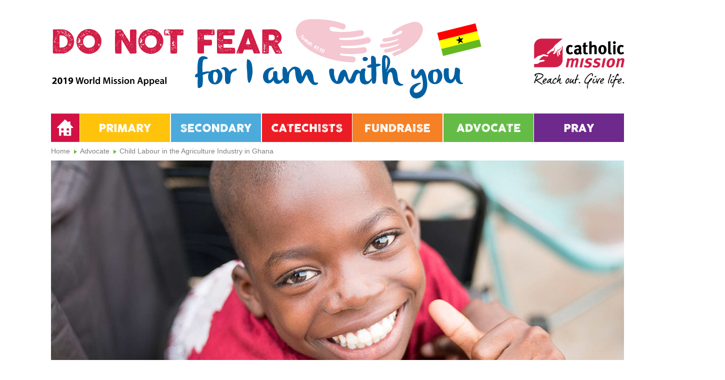

--- FILE ---
content_type: text/html
request_url: http://wmm2019.cm.org.au/advocate--child-labour-in-the-agriculture-industry-in-ghana.html
body_size: 8335
content:
<!DOCTYPE html>
<html class="nojs html css_verticalspacer" lang="en-GB">
 <head>

  <meta http-equiv="Content-type" content="text/html;charset=UTF-8"/>
  <meta name="generator" content="2018.1.0.386"/>
  
  <script type="text/javascript">
   // Update the 'nojs'/'js' class on the html node
document.documentElement.className = document.documentElement.className.replace(/\bnojs\b/g, 'js');

// Check that all required assets are uploaded and up-to-date
if(typeof Muse == "undefined") window.Muse = {}; window.Muse.assets = {"required":["museutils.js", "museconfig.js", "webpro.js", "musewpslideshow.js", "jquery.museoverlay.js", "touchswipe.js", "jquery.musepolyfill.bgsize.js", "jquery.watch.js", "require.js", "advocate--child-labour-in-the-agriculture-industry-in-ghana.css"], "outOfDate":[]};
</script>
  
  <title>Advocate | Child Labour in the Agriculture Industry in Ghana </title>
  <!-- CSS -->
  <link rel="stylesheet" type="text/css" href="css/site_global.css?crc=4088436018"/>
  <link rel="stylesheet" type="text/css" href="css/master_a-master.css?crc=22247944"/>
  <link rel="stylesheet" type="text/css" href="css/advocate--child-labour-in-the-agriculture-industry-in-ghana.css?crc=64983363" id="pagesheet"/>
    <!--custom head HTML-->
  <script>
  (function(i,s,o,g,r,a,m){i['GoogleAnalyticsObject']=r;i[r]=i[r]||function(){
  (i[r].q=i[r].q||[]).push(arguments)},i[r].l=1*new Date();a=s.createElement(o),
  m=s.getElementsByTagName(o)[0];a.async=1;a.src=g;m.parentNode.insertBefore(a,m)
  })(window,document,'script','//www.google-analytics.com/analytics.js','ga');
 
  ga('create', 'UA-53418144-1', 'auto');
  ga('send', 'pageview');
 
</script>
 </head>
 <body>

  <div class="clearfix" id="page"><!-- group -->
   <div class="clearfix grpelem" id="u29978-3" data-IBE-flags="txtStyleSrc"><!-- content -->
    <p>&nbsp;</p>
   </div>
   <div class="clearfix grpelem" id="ppu521"><!-- column -->
    <div class="clearfix colelem" id="pu521"><!-- group -->
     <div class="grpelem" id="u521"><!-- content --></div>
     <a class="nonblock nontext grpelem" id="u195" href="index.html" data-href="page:U93"><!-- content --></a>
     <a class="nonblock nontext grpelem" id="u270" href="pray.html" data-href="page:U340"><!-- content --></a>
     <div class="PamphletWidget clearfix grpelem" id="pamphletu608"><!-- none box -->
      <div class="popup_anchor" id="u609popup">
       <div class="ContainerGroup clearfix" id="u609"><!-- none box -->
        <div class="Container invi clearfix grpelem" id="u620"><!-- group -->
         <div class="clearfix grpelem" id="u621-16" data-IBE-flags="txtStyleSrc"><!-- content -->
          <p>About the WMM 2019 School Resources</p>
          <p>Mission and World Mission Month K-2</p>
          <p>Mission and World Mission Month 3-6</p>
          <p>Pope Francis' WMD Message</p>
          <p>360 Degree VR K-2</p>
          <p>360 Degree VR 3-6</p>
          <p>Resources</p>
         </div>
         <a class="nonblock nontext grpelem" id="u773" href="primary--about-the-wmm-2019-school-resources.html" data-href="page:U718"><!-- content --></a>
         <a class="nonblock nontext grpelem" id="u776" href="primary--mission-and-world-mission-month-k-2.html" data-href="page:U736"><!-- content --></a>
         <a class="nonblock nontext grpelem" id="u28917" href="primary--mission-and-world-mission-month-3-6.html" data-href="page:U28916"><!-- content --></a>
         <a class="nonblock nontext grpelem" id="u784" href="primary--pope-francis--wmd-message.html" data-href="page:U754"><!-- content --></a>
         <a class="nonblock nontext grpelem" id="u790" href="primary--360-degree-vr-k-2.html" data-href="page:U328"><!-- content --></a>
         <a class="nonblock nontext grpelem" id="u10206" href="primary--360-degree-vr-3-6.html" data-href="page:U27929"><!-- content --></a>
         <a class="nonblock nontext grpelem" id="u23593" href="primary--resources.html" data-href="page:U7006"><!-- content --></a>
        </div>
       </div>
      </div>
      <div class="ThumbGroup clearfix grpelem" id="u631"><!-- none box -->
       <div class="popup_anchor" id="u633popup">
        <a class="nonblock nontext Thumb popup_element" id="u633" href="primary.html" data-href="page:U352"><!-- simple frame --></a>
       </div>
      </div>
     </div>
     <div class="PamphletWidget clearfix grpelem" id="pamphletu1081"><!-- none box -->
      <div class="popup_anchor" id="u1082popup">
       <div class="ContainerGroup clearfix" id="u1082"><!-- none box -->
        <div class="Container invi clearfix grpelem" id="u1083"><!-- group -->
         <div class="clearfix grpelem" id="u1086-12" data-IBE-flags="txtStyleSrc"><!-- content -->
          <p>About the WMM 2019 School Resources</p>
          <p>Mission and World Mission Month</p>
          <p>Pope Francis' WMD Message</p>
          <p>360 Degree VR</p>
          <p>Resources</p>
         </div>
         <a class="nonblock nontext grpelem" id="u1087" href="secondary--about-the-wmm-2019-school-resources.html" data-href="page:U810"><!-- content --></a>
         <a class="nonblock nontext grpelem" id="u1088" href="secondary--mission-and-world-mission-month.html" data-href="page:U828"><!-- content --></a>
         <a class="nonblock nontext grpelem" id="u1085" href="secondary--pope-francis--wmd-message.html" data-href="page:U846"><!-- content --></a>
         <a class="nonblock nontext grpelem" id="u1084" href="secondary--360-degree-vr.html" data-href="page:U23731"><!-- content --></a>
         <a class="nonblock nontext grpelem" id="u10209" href="secondary--resources.html" data-href="page:U9755"><!-- content --></a>
        </div>
       </div>
      </div>
      <div class="ThumbGroup clearfix grpelem" id="u1091"><!-- none box -->
       <div class="popup_anchor" id="u1092popup">
        <a class="nonblock nontext Thumb popup_element" id="u1092" href="secondary.html" data-href="page:U292"><!-- simple frame --></a>
       </div>
      </div>
     </div>
     <div class="PamphletWidget clearfix grpelem" id="pamphletu1225"><!-- none box -->
      <div class="popup_anchor" id="u1228popup">
       <div class="ContainerGroup clearfix" id="u1228"><!-- none box -->
        <div class="Container invi clearfix grpelem" id="u1229"><!-- group -->
         <div class="clearfix grpelem" id="u1231-12" data-IBE-flags="txtStyleSrc"><!-- content -->
          <p>How to Fundraise</p>
          <p>Fundraising Ideas</p>
          <p>Fundraising Flyer</p>
          <p>A Success Story</p>
          <p>Fundraising Projects</p>
         </div>
         <a class="nonblock nontext grpelem" id="u1230" href="fundraise--how-to-fundraise.html" data-href="page:U954"><!-- content --></a>
         <a class="nonblock nontext grpelem" id="u1233" href="fundraise--fundraising-ideas.html" data-href="page:U972"><!-- content --></a>
         <a class="nonblock nontext grpelem" id="u1232" href="fundraise--fundraising-flyer.html" data-href="page:U990"><!-- content --></a>
         <a class="nonblock nontext grpelem" id="u1234" href="fundraise--a-success-story.html" data-href="page:U1008"><!-- content --></a>
         <a class="nonblock nontext grpelem" id="u1273" href="fundraise--fundraising-projects.html" data-href="page:U1026"><!-- content --></a>
        </div>
       </div>
      </div>
      <div class="ThumbGroup clearfix grpelem" id="u1226"><!-- none box -->
       <div class="popup_anchor" id="u1227popup">
        <a class="nonblock nontext Thumb popup_element" id="u1227" href="fundraise.html" data-href="page:U316"><!-- simple frame --></a>
       </div>
      </div>
     </div>
     <div class="PamphletWidget clearfix grpelem" id="pamphletu23596"><!-- none box -->
      <div class="popup_anchor" id="u23601popup">
       <div class="ContainerGroup clearfix" id="u23601"><!-- none box -->
        <div class="Container invi clearfix grpelem" id="u23602"><!-- group -->
         <div class="clearfix grpelem" id="u23606-10" data-IBE-flags="txtStyleSrc"><!-- content -->
          <p id="u23606-2">Child Labour in the Agriculture</p>
          <p id="u23606-4">Industry in Ghana</p>
          <p id="u23606-6">End Child Detention Coalition</p>
          <p id="u23606-8">Mining in the Philippines</p>
         </div>
         <a class="nonblock nontext MuseLinkActive grpelem" id="u23607" href="advocate--child-labour-in-the-agriculture-industry-in-ghana.html" data-href="page:U1044"><!-- content --></a>
         <a class="nonblock nontext grpelem" id="u23604" href="advocate--end-child-detention-coalition.html" data-href="page:U19822"><!-- content --></a>
         <a class="nonblock nontext grpelem" id="u23605" href="advocate--mining-in-the-philippines.html" data-href="page:U23456"><!-- content --></a>
        </div>
       </div>
      </div>
      <div class="ThumbGroup clearfix grpelem" id="u23599"><!-- none box -->
       <div class="popup_anchor" id="u23600popup">
        <a class="nonblock nontext Thumb popup_element" id="u23600" href="advocate.html" data-href="page:U936"><!-- simple frame --></a>
       </div>
      </div>
     </div>
     <div class="PamphletWidget clearfix grpelem" id="pamphletu1129"><!-- none box -->
      <div class="popup_anchor" id="u1132popup">
       <div class="ContainerGroup clearfix" id="u1132"><!-- none box -->
        <div class="Container invi clearfix grpelem" id="u1133"><!-- group -->
         <div class="clearfix grpelem" id="u1135-8" data-IBE-flags="txtStyleSrc"><!-- content -->
          <p>Primary K-2</p>
          <p>Primary 3-6</p>
          <p>Secondary</p>
         </div>
         <a class="nonblock nontext grpelem" id="u1134" href="catechists--primary-k2.html" data-href="page:U882"><!-- content --></a>
         <a class="nonblock nontext grpelem" id="u1137" href="catechists--primary-3-6.html" data-href="page:U900"><!-- content --></a>
         <a class="nonblock nontext grpelem" id="u1136" href="catechists--secondary.html" data-href="page:U918"><!-- content --></a>
        </div>
       </div>
      </div>
      <div class="ThumbGroup clearfix grpelem" id="u1130"><!-- none box -->
       <div class="popup_anchor" id="u1131popup">
        <a class="nonblock nontext Thumb popup_element" id="u1131" href="catechists.html" data-href="page:U304"><!-- simple frame --></a>
       </div>
      </div>
     </div>
     <div class="grpelem" id="u21530"><!-- content --></div>
    </div>
    <div class="clearfix colelem" id="pu4205"><!-- group -->
     <div class="grpelem" id="u4205"><!-- content --></div>
     <!-- m_editable region-id="editable-static-tag-U4207-BP_infinity" template="advocate--child-labour-in-the-agriculture-industry-in-ghana.html" data-type="html" data-ice-options="disableImageResize,link,clickable,txtStyleTarget" data-ice-editable="link" -->
     <a class="nonblock nontext clearfix grpelem" id="u4207-4" href="index.html" data-href="page:U93" data-muse-uid="U4207" data-muse-type="txt_frame" data-IBE-flags="txtStyleSrc"><!-- content --><p>Home</p></a>
     <!-- /m_editable -->
     <!-- m_editable region-id="editable-static-tag-U4208-BP_infinity" template="advocate--child-labour-in-the-agriculture-industry-in-ghana.html" data-type="html" data-ice-options="disableImageResize,link,clickable,txtStyleTarget" data-ice-editable="link" -->
     <a class="nonblock nontext clearfix grpelem" id="u4208-4" href="advocate.html" data-href="page:U936" data-muse-uid="U4208" data-muse-type="txt_frame" data-IBE-flags="txtStyleSrc"><!-- content --><p>Advocate</p></a>
     <!-- /m_editable -->
     <div class="grpelem" id="u4206"><!-- content --></div>
     <!-- m_editable region-id="editable-static-tag-U4324-BP_infinity" template="advocate--child-labour-in-the-agriculture-industry-in-ghana.html" data-type="html" data-ice-options="disableImageResize,link,txtStyleTarget" -->
     <div class="clearfix grpelem" id="u4324-4" data-muse-uid="U4324" data-muse-type="txt_frame" data-IBE-flags="txtStyleSrc"><!-- content -->
      <p>Child Labour in the Agriculture Industry in Ghana</p>
     </div>
     <!-- /m_editable -->
    </div>
    <div class="museBGSize colelem" id="u19331"><!-- content --></div>
    <div class="clearfix colelem" id="pppu25444"><!-- group -->
     <div class="clearfix grpelem" id="ppu25444"><!-- column -->
      <div class="clearfix colelem" id="pu25444"><!-- group -->
       <div class="grpelem" id="u25444"><!-- content --></div>
       <!-- m_editable region-id="editable-static-tag-U25446-BP_infinity" template="advocate--child-labour-in-the-agriculture-industry-in-ghana.html" data-type="html" data-ice-options="disableImageResize,link,clickable" data-ice-editable="link" -->
       <a class="nonblock nontext MuseLinkActive clearfix grpelem" id="u25446-4" href="advocate--child-labour-in-the-agriculture-industry-in-ghana.html" data-href="page:U1044" data-muse-uid="U25446" data-muse-type="txt_frame"><!-- content --><p class="Page-menu" id="u25446-2">Child Labour in the Agriculture Industry in Ghana</p></a>
       <!-- /m_editable -->
       <!-- m_editable region-id="editable-static-tag-U25447-BP_infinity" template="advocate--child-labour-in-the-agriculture-industry-in-ghana.html" data-type="html" data-ice-options="disableImageResize,link,clickable,txtStyleTarget" data-ice-editable="link" -->
       <a class="nonblock nontext clearfix grpelem" id="u25447-4" href="advocate--mining-in-the-philippines.html" data-href="page:U23456" data-muse-uid="U25447" data-muse-type="txt_frame" data-IBE-flags="txtStyleSrc"><!-- content --><p class="Page-menu" id="u25447-2">Mining in the Philippines</p></a>
       <!-- /m_editable -->
       <!-- m_editable region-id="editable-static-tag-U25448-BP_infinity" template="advocate--child-labour-in-the-agriculture-industry-in-ghana.html" data-type="html" data-ice-options="disableImageResize,link,clickable,txtStyleTarget" data-ice-editable="link" -->
       <a class="nonblock nontext clearfix grpelem" id="u25448-4" href="advocate--end-child-detention-coalition.html" data-href="page:U19822" data-muse-uid="U25448" data-muse-type="txt_frame" data-IBE-flags="txtStyleSrc"><!-- content --><p class="Page-menu" id="u25448-2">End Child Detention Coalition</p></a>
       <!-- /m_editable -->
       <div class="grpelem" id="u25449"><!-- content --></div>
       <div class="grpelem" id="u25450"><!-- content --></div>
       <div class="grpelem" id="u25451"><!-- content --></div>
      </div>
      <div class="clearfix colelem" id="pu27224"><!-- group -->
       <div class="clearfix grpelem" id="u27224"><!-- group -->
        <div class="clearfix grpelem" id="u27227"><!-- group -->
         <div class="grpelem" id="u27241"><!-- content --></div>
         <!-- m_editable region-id="editable-static-tag-U27230-BP_infinity" template="advocate--child-labour-in-the-agriculture-industry-in-ghana.html" data-type="html" data-ice-options="disableImageResize,link,clickable,txtStyleTarget" data-ice-editable="link" -->
         <a class="nonblock nontext clearfix grpelem" id="u27230-4" href="https://en.wikipedia.org/wiki/Ghana" target="_blank" data-muse-uid="U27230" data-muse-type="txt_frame" data-IBE-flags="txtStyleSrc"><!-- content --><p class="Page-menu" id="u27230-2">Ghana Wiki</p></a>
         <!-- /m_editable -->
         <!-- m_editable region-id="editable-static-tag-U27229-BP_infinity" template="advocate--child-labour-in-the-agriculture-industry-in-ghana.html" data-type="html" data-ice-options="disableImageResize,link,clickable,txtStyleTarget" data-ice-editable="link" -->
         <a class="nonblock nontext clearfix grpelem" id="u27229-4" href="pray.html" data-href="page:U340" data-muse-uid="U27229" data-muse-type="txt_frame" data-IBE-flags="txtStyleSrc"><!-- content --><p class="Page-menu">Liturgy Music</p></a>
         <!-- /m_editable -->
         <!-- m_editable region-id="editable-static-tag-U27237-BP_infinity" template="advocate--child-labour-in-the-agriculture-industry-in-ghana.html" data-type="html" data-ice-options="disableImageResize,link,clickable,txtStyleTarget" data-ice-editable="link" -->
         <a class="nonblock nontext clearfix grpelem" id="u27237-4" href="pray.html" data-href="page:U340" data-muse-uid="U27237" data-muse-type="txt_frame" data-IBE-flags="txtStyleSrc"><!-- content --><p class="Page-menu">Liturgy of the Word</p></a>
         <!-- /m_editable -->
         <!-- m_editable region-id="editable-static-tag-U27236-BP_infinity" template="advocate--child-labour-in-the-agriculture-industry-in-ghana.html" data-type="html" data-ice-options="disableImageResize,link,clickable,txtStyleTarget" data-ice-editable="link" -->
         <a class="nonblock nontext clearfix grpelem" id="u27236-4" href="https://data.unicef.org/country/gha/" target="_blank" data-muse-uid="U27236" data-muse-type="txt_frame" data-IBE-flags="txtStyleSrc"><!-- content --><p class="Page-menu" id="u27236-2">Statistics about children</p></a>
         <!-- /m_editable -->
         <!-- m_editable region-id="editable-static-tag-U27232-BP_infinity" template="advocate--child-labour-in-the-agriculture-industry-in-ghana.html" data-type="html" data-ice-options="disableImageResize,link,clickable,txtStyleTarget" data-ice-editable="link" -->
         <a class="nonblock nontext clearfix grpelem" id="u27232-4" href="assets/ghana_information_booklet.pdf" data-href="upload:U25891" target="_blank" data-muse-uid="U27232" data-muse-type="txt_frame" data-IBE-flags="txtStyleSrc"><!-- content --><p class="Page-menu" id="u27232-2">Ghana information booklet</p></a>
         <!-- /m_editable -->
         <div class="grpelem" id="u27228"><!-- content --></div>
         <div class="grpelem" id="u27235"><!-- content --></div>
         <div class="grpelem" id="u27242"><!-- content --></div>
         <div class="grpelem" id="u27243"><!-- content --></div>
         <div class="grpelem" id="u27233"><!-- content --></div>
         <div class="grpelem" id="u27240"><!-- content --></div>
         <div class="grpelem" id="u27238"><!-- content --></div>
         <div class="museBGSize grpelem" id="u27234"><!-- content --></div>
         <div class="grpelem" id="u27239"><!-- content --></div>
         <div class="grpelem" id="u27231"><!-- content --></div>
        </div>
        <div class="grpelem" id="u27226"><!-- content --></div>
        <div class="grpelem" id="u27225"><!-- content --></div>
       </div>
       <div class="grpelem" id="u27244"><!-- content --></div>
       <div class="grpelem" id="u27245"><!-- content --></div>
      </div>
     </div>
     <div class="clearfix grpelem" id="pu4211"><!-- column -->
      <div class="colelem" id="u4211"><!-- content --></div>
      <div class="colelem" id="u12608"><!-- content --></div>
      <!-- m_editable region-id="editable-static-tag-U23247-BP_infinity" template="advocate--child-labour-in-the-agriculture-industry-in-ghana.html" data-type="html" data-ice-options="disableImageResize,link,txtStyleTarget" -->
      <div class="clearfix colelem" id="u23247-43" data-muse-uid="U23247" data-muse-type="txt_frame" data-IBE-flags="txtStyleSrc"><!-- content -->
       <p class="Body-intro" id="u23247-3"><span id="u23247">Ghana is one of the largest exporters of cocoa in the world with most of it grown on small independently owned farms. Due to widespread chronic poverty, children are often needed to help their family by working and earning an income.</span></p>
       <p class="Body-left-aligned">Many families simply cannot afford to send their children to school and even if they can, the poor quality of education means that children remain uneducated and unskilled contributing further to the cycle of poverty. Farmers are often not paid fairly for their produce and efforts and continue to live in poverty. The US Department of Labor estimates that there are 2 million children in Ghana and the Ivory Coast working in the cocoa industry. In some instances, children are forced to work for long hours in dangerous and demanding conditions, spraying chemicals and wielding machetes to break open cocoa pods.<span class="superscript">i ii</span></p>
       <p class="Body-left-aligned">In the past, many companies who make the chocolate we love did not know where their cocoa beans came from and under what conditions they were picked and processed.</p>
       <p class="Body-left-aligned">More research, knowledge and pressure from consumers has led to companies striving to be better informed, ethical and fair. “Cocoa is a commodity,” explains Elan Emanuel, senior cocoa manager at Fair Trade USA. “From bean to bar there are many supply chain actors. There are many involved in the processing and all of them need to make some sort of money to keep their business viable. Cocoa farmers in West Africa… are the least empowered of any of those actors.” <span class="In-text-bold-body">The growing Fair Trade movement aims to ensure chocolate companies are paying fairly for their cocoa beans and tracing their supply chains to protect children from exploitation.</span> Unfortunately, only a very small percentage of cocoa comes from Fair Trade certified farms.<span class="superscript">iii</span></p>
       <p class="Body-left-aligned" id="u23247-17"><span class="In-text-bold-body">The United Nations Convention on the Rights of the Child recognises that every child has the inherent right to life.</span> It also recognises other rights that every child, including those with a mental or physical disability, require to enjoy a full and decent life. These include the right to education and protection from economic exploitation or performing any work that is likely to be hazardous or to interfere with their education, be harmful to their health or physical, mental, spiritual, moral or social development.<span class="superscript">iv</span></p>
       <p class="Sub-1" id="u23247-19">Action</p>
       <ul class="list0 Body-bullets" id="u23247-22">
        <li class="Body-left-aligned">Do you know if the chocolate you like to eat is certified Fair Trade? Here is an opportunity to find out a bit more. Next time you are at the supermarket, look for chocolate that contains the following logos. By purchasing a brand that is certified Fair Trade, you are not only helping to endorse companies that are committed to doing the right thing but also taking one small personal action towards building a better world.</li>
       </ul>
       <p class="Body-left-aligned"><span id="u23247-23">​</span><span class="actAsInlineDiv normal_text" id="u23271"><!-- content --><span class="actAsDiv museBGSize excludeFromNormalFlow" id="u23261"><!-- content --></span></span><span></span></p>
       <ul class="list0 Body-bullets" id="u23247-35">
        <li class="Body-left-aligned">Raise awareness of this important issue affecting many children in countries such as Ghana by hosting a fondue party (using the Fair Trade certified chocolate you buy) and sharing some further information about this.</li>
        <li class="Body-left-aligned">Research the website of the company that producers your favourite chocolate to see what they are doing to ensure their supply chain is ethical, fair and free from child labour. Write to their Director of Corporate Social Responsibility (CSR) to congratulate them or encourage them to do more.</li>
        <li class="Body-left-aligned" id="u23247-34">The supply chains of many common products and commodities, including cocoa electronics and cotton, are linked to slavery and child labour. Want to learn more? Watch this short video <span id="u23247-33"><a class="nonblock" href="https://www.freedomunited.org/freedom-university/products-of-slavery/" target="_blank">https://www.freedomunited.org/freedom-university/products-of-slavery/</a></span></li>
       </ul>
       <p class="Sub-2">Find out more</p>
       <p class="Body-left-aligned"><span id="u23247-40"><a class="nonblock" href="http://www.slavefreechocolate.org/children-slavery-cocoa" target="_blank">http://www.slavefreechocolate.org/children-slavery-cocoa</a></span></p>
      </div>
      <!-- /m_editable -->
     </div>
    </div>
    <div class="colelem" id="u23275"><!-- content --></div>
    <!-- m_editable region-id="editable-static-tag-U23278-BP_infinity" template="advocate--child-labour-in-the-agriculture-industry-in-ghana.html" data-type="html" data-ice-options="disableImageResize,link,txtStyleTarget" -->
    <div class="Notes clearfix colelem" id="u23278-21" data-muse-uid="U23278" data-muse-type="txt_frame" data-IBE-flags="txtStyleSrc"><!-- content -->
     <p id="u23278-2">References</p>
     <ol class="list0 nls-None" id="u23278-19">
      <li id="u23278-6"><span id="u23278-5"><a class="nonblock" href="https://www.globalslaveryindex.org/2018/findings/importing-risk/cocoa/" target="_blank">https://www.globalslaveryindex.org/2018/findings/importing-risk/cocoa/</a></span></li>
      <li id="u23278-10"><span id="u23278-9"><a class="nonblock" href="https://www.freedomunited.org/news/heres-the-price-of-a-chocolate-bar-made-without-child-labor/?trk_msg=1JAG7J87HDJK5FRN0E41DUUHL8&amp;trk_contact=3S6NB4PN0V1NFJ50OEJ1IE7C50&amp;trk_sid=068KR5NIBEH1MUJTAE2G0EDLGS&amp;utm_source=Listrak&amp;utm_medium=email&amp;utm_term=Read+More&amp;utm_campaign=News+Digest&amp;utm_content=News+Digest_06162019" target="_blank">https://www.freedomunited.org/news/heres-the-price-of-a-chocolate-bar-made-without-child-labor/?trk_msg=1JAG7J87HDJK5FRN0E41DUUHL8&amp;trk_contact=3S6NB4PN0V1NFJ50OEJ1IE7C50&amp;trk_sid=068KR5NIBEH1MUJTAE2G0EDLGS&amp;utm_source=Listrak&amp;utm_medium=email&amp;utm_term=Read+More&amp;utm_campaign=News+Digest&amp;utm_content=News+Digest_06162019</a></span></li>
      <li id="u23278-14"><span id="u23278-13"><a class="nonblock" href="https://www.nbcnews.com/nightly-news/chocolate-bittersweet-way-life-ghana-n212741" target="_blank">https://www.nbcnews.com/nightly-news/chocolate-bittersweet-way-life-ghana-n212741</a></span></li>
      <li id="u23278-18"><span id="u23278-17"><a class="nonblock" href="https://www.ohchr.org/en/professionalinterest/pages/crc.aspx" target="_blank">https://www.ohchr.org/en/professionalinterest/pages/crc.aspx</a></span></li>
     </ol>
    </div>
    <!-- /m_editable -->
   </div>
   <div class="verticalspacer" data-offset-top="2513" data-content-above-spacer="2512" data-content-below-spacer="386"></div>
   <div class="clearfix grpelem" id="pu25445"><!-- column -->
    <!-- m_editable region-id="editable-static-tag-U25445-BP_infinity" template="advocate--child-labour-in-the-agriculture-industry-in-ghana.html" data-type="html" data-ice-options="clickable" data-ice-editable="link" -->
    <a class="nonblock nontext colelem" id="u25445" href="advocate.html" data-href="page:U936" data-muse-uid="U25445"><!-- content --></a>
    <!-- /m_editable -->
    <div class="clearfix colelem" id="pu94"><!-- group -->
     <div class="grpelem" id="u94"><!-- content --></div>
     <a class="nonblock nontext grpelem" id="u97" href="https://www.catholicmission.org.au" target="_blank"><!-- content --></a>
     <a class="nonblock nontext grpelem" id="u119" href="https://www.facebook.com/catholicmission" target="_blank"><!-- content --></a>
     <a class="nonblock nontext grpelem" id="u133" href="https://twitter.com/catholicmission" target="_blank"><!-- content --></a>
     <a class="nonblock nontext grpelem" id="u163" href="https://www.youtube.com/cathmission" target="_blank"><!-- content --></a>
     <div class="clearfix grpelem" id="u177-36" data-IBE-flags="txtStyleSrc"><!-- content -->
      <p id="u177-4"><span><a class="nonblock" href="primary.html" data-href="page:U352">Primary</a></span></p>
      <p class="Footer-menu-with-gaps" id="u177-8"><span><a class="nonblock" href="primary--about-the-wmm-2019-school-resources.html" data-href="page:U718">About the WMM 2019 School Resources</a></span></p>
      <p class="Footer-menu-with-gaps" id="u177-13"><span><a class="nonblock" href="primary--mission-and-world-mission-month-k-2.html" data-href="page:U736">Mission and World Mission Month</a></span> K-2</p>
      <p class="Footer-menu-with-gaps" id="u177-17"><span><a class="nonblock" href="primary--mission-and-world-mission-month-3-6.html" data-href="page:U28916">Mission and World Mission Month 3-6</a></span></p>
      <p class="Footer-menu-with-gaps" id="u177-21"><span><a class="nonblock" href="primary--pope-francis--wmd-message.html" data-href="page:U754">Pope Francis' WMD Message</a></span></p>
      <p class="Footer-menu-with-gaps" id="u177-26"><span><a class="nonblock" href="primary--360-degree-vr-k-2.html" data-href="page:U328">360 Degree VR</a></span> K-2</p>
      <p class="Footer-menu-with-gaps" id="u177-30"><span><a class="nonblock" href="primary--360-degree-vr-3-6.html" data-href="page:U27929">360 Degree VR 3-6</a></span></p>
      <p class="Footer-menu-with-gaps" id="u177-34"><span><a class="nonblock" href="primary--resources.html" data-href="page:U7006">Resources</a></span></p>
     </div>
     <div class="clearfix grpelem" id="u1645-26" data-IBE-flags="txtStyleSrc"><!-- content -->
      <p id="u1645-4"><span><a class="nonblock" href="secondary.html" data-href="page:U292">Secondary</a></span></p>
      <p class="Footer-menu-with-gaps" id="u1645-8"><span><a class="nonblock" href="secondary--about-the-wmm-2019-school-resources.html" data-href="page:U810">About the WMM 2019 School Resources</a></span></p>
      <p class="Footer-menu-with-gaps" id="u1645-12"><span><a class="nonblock" href="secondary--mission-and-world-mission-month.html" data-href="page:U828">Mission and World Mission Month</a></span></p>
      <p class="Footer-menu-with-gaps" id="u1645-16"><span><a class="nonblock" href="secondary--pope-francis--wmd-message.html" data-href="page:U846">Pope Francis' WMD Message</a></span></p>
      <p class="Footer-menu-with-gaps" id="u1645-20"><span><a class="nonblock" href="secondary--360-degree-vr.html" data-href="page:U23731">360 Degree VR</a></span></p>
      <p class="Footer-menu-with-gaps" id="u1645-24"><span><a class="nonblock" href="secondary--resources.html" data-href="page:U9755">Resources</a></span></p>
     </div>
     <div class="clearfix grpelem" id="u1648-18" data-IBE-flags="txtStyleSrc"><!-- content -->
      <p id="u1648-4"><span><a class="nonblock" href="catechists.html" data-href="page:U304">Catechists</a></span></p>
      <p class="Footer-menu-with-gaps" id="u1648-8"><span><a class="nonblock" href="catechists--primary-k2.html" data-href="page:U882">Primary K-2</a></span></p>
      <p class="Footer-menu-with-gaps" id="u1648-12"><span><a class="nonblock" href="catechists--primary-3-6.html" data-href="page:U900">Primary 3-6</a></span></p>
      <p class="Footer-menu-with-gaps" id="u1648-16"><span><a class="nonblock" href="catechists--secondary.html" data-href="page:U918">Secondary</a></span></p>
     </div>
     <div class="clearfix grpelem" id="u1651-28" data-IBE-flags="txtStyleSrc"><!-- content -->
      <p id="u1651-4"><span><a class="nonblock" href="fundraise.html" data-href="page:U316">Fundraise</a></span></p>
      <p class="Footer-menu-with-gaps" id="u1651-8"><span><a class="nonblock" href="fundraise--how-to-fundraise.html" data-href="page:U954">How to Fundraise</a></span></p>
      <p class="Footer-menu-with-gaps" id="u1651-12"><span><a class="nonblock" href="fundraise--fundraising-ideas.html" data-href="page:U972">Fundraising Ideas</a></span></p>
      <p class="Footer-menu-with-gaps" id="u1651-16"><span><a class="nonblock" href="fundraise--fundraising-flyer.html" data-href="page:U990">Fundraising Flyer</a></span></p>
      <p class="Footer-menu-with-gaps" id="u1651-21"><span><a class="nonblock" href="fundraise--a-success-story.html" data-href="page:U1008">A Success Stor</a></span>y</p>
      <p class="Footer-menu-with-gaps" id="u1651-25"><span><a class="nonblock" href="fundraise--fundraising-projects.html" data-href="page:U1026">Fundraising Projects</a></span></p>
      <p class="Footer-menu-with-gaps" id="u1651-26">&nbsp;</p>
     </div>
     <div class="clearfix grpelem" id="u1654-22" data-IBE-flags="txtStyleSrc"><!-- content -->
      <p id="u1654-4"><span><a class="nonblock" href="advocate.html" data-href="page:U936">Advocate</a></span></p>
      <p class="Footer-menu-with-gaps" id="u1654-11"><span><a class="nonblock" href="advocate--child-labour-in-the-agriculture-industry-in-ghana.html" data-href="page:U1044"><span id="u1654-8">Child Labour in the Agriculture Industry <br/>in Ghana</span></a></span></p>
      <p class="Footer-menu-with-gaps" id="u1654-15"><span><a class="nonblock" href="advocate--end-child-detention-coalition.html" data-href="page:U19822"><span id="u1654-12">End Child Detention Coalition</span></a></span></p>
      <p class="Footer-menu-with-gaps" id="u1654-19"><span><a class="nonblock" href="advocate--mining-in-the-philippines.html" data-href="page:U23456"><span id="u1654-16">Mining in the Philippines</span></a></span></p>
      <p class="Footer-menu-with-gaps" id="u1654-20">&nbsp;</p>
     </div>
     <div class="clearfix grpelem" id="u1657-6" data-IBE-flags="txtStyleSrc"><!-- content -->
      <p id="u1657-4"><span><a class="nonblock" href="pray.html" data-href="page:U340">Pray</a></span></p>
     </div>
     <div class="clearfix grpelem" id="u1636-19" data-IBE-flags="txtStyleSrc"><!-- content -->
      <p class="Footer-menu"><span><a class="nonblock" href="https://www.catholicmission.org.au/about-us" target="_blank">About Catholic Mission</a></span></p>
      <p class="Footer-menu"><span><a class="nonblock" href="https://catholicmission.org.au/donate/your-donation?id=2019-world-mission-month-schools-appeal" target="_blank">Donate</a></span></p>
      <p class="Footer-menu"><span><a class="nonblock" href="https://www.catholicmission.org.au/about-us/contact" target="_blank">Contact us</a></span></p>
      <p class="Footer-menu"><span><a class="nonblock" href="https://www.catholicmission.org.au/privacy-policy" target="_blank">Privacy Policy</a></span></p>
      <p>&nbsp;</p>
     </div>
     <div class="grpelem" id="u21510"><!-- content --></div>
    </div>
   </div>
  </div>
  <!-- Other scripts -->
  <script type="text/javascript">
   // Decide whether to suppress missing file error or not based on preference setting
var suppressMissingFileError = false
</script>
  <script type="text/javascript">
   window.Muse.assets.check=function(c){if(!window.Muse.assets.checked){window.Muse.assets.checked=!0;var b={},d=function(a,b){if(window.getComputedStyle){var c=window.getComputedStyle(a,null);return c&&c.getPropertyValue(b)||c&&c[b]||""}if(document.documentElement.currentStyle)return(c=a.currentStyle)&&c[b]||a.style&&a.style[b]||"";return""},a=function(a){if(a.match(/^rgb/))return a=a.replace(/\s+/g,"").match(/([\d\,]+)/gi)[0].split(","),(parseInt(a[0])<<16)+(parseInt(a[1])<<8)+parseInt(a[2]);if(a.match(/^\#/))return parseInt(a.substr(1),
16);return 0},f=function(f){for(var g=document.getElementsByTagName("link"),j=0;j<g.length;j++)if("text/css"==g[j].type){var l=(g[j].href||"").match(/\/?css\/([\w\-]+\.css)\?crc=(\d+)/);if(!l||!l[1]||!l[2])break;b[l[1]]=l[2]}g=document.createElement("div");g.className="version";g.style.cssText="display:none; width:1px; height:1px;";document.getElementsByTagName("body")[0].appendChild(g);for(j=0;j<Muse.assets.required.length;){var l=Muse.assets.required[j],k=l.match(/([\w\-\.]+)\.(\w+)$/),i=k&&k[1]?
k[1]:null,k=k&&k[2]?k[2]:null;switch(k.toLowerCase()){case "css":i=i.replace(/\W/gi,"_").replace(/^([^a-z])/gi,"_$1");g.className+=" "+i;i=a(d(g,"color"));k=a(d(g,"backgroundColor"));i!=0||k!=0?(Muse.assets.required.splice(j,1),"undefined"!=typeof b[l]&&(i!=b[l]>>>24||k!=(b[l]&16777215))&&Muse.assets.outOfDate.push(l)):j++;g.className="version";break;case "js":j++;break;default:throw Error("Unsupported file type: "+k);}}c?c().jquery!="1.8.3"&&Muse.assets.outOfDate.push("jquery-1.8.3.min.js"):Muse.assets.required.push("jquery-1.8.3.min.js");
g.parentNode.removeChild(g);if(Muse.assets.outOfDate.length||Muse.assets.required.length)g="Some files on the server may be missing or incorrect. Clear browser cache and try again. If the problem persists please contact website author.",f&&Muse.assets.outOfDate.length&&(g+="\nOut of date: "+Muse.assets.outOfDate.join(",")),f&&Muse.assets.required.length&&(g+="\nMissing: "+Muse.assets.required.join(",")),suppressMissingFileError?(g+="\nUse SuppressMissingFileError key in AppPrefs.xml to show missing file error pop up.",console.log(g)):alert(g)};location&&location.search&&location.search.match&&location.search.match(/muse_debug/gi)?
setTimeout(function(){f(!0)},5E3):f()}};
var muse_init=function(){require.config({baseUrl:""});require(["jquery","museutils","whatinput","webpro","musewpslideshow","jquery.museoverlay","touchswipe","jquery.musepolyfill.bgsize","jquery.watch"],function(c){var $ = c;$(document).ready(function(){try{
window.Muse.assets.check($);/* body */
Muse.Utils.transformMarkupToFixBrowserProblemsPreInit();/* body */
Muse.Utils.prepHyperlinks(true);/* body */
Muse.Utils.makeButtonsVisibleAfterSettingMinWidth();/* body */
Muse.Utils.initWidget('#pamphletu608', ['#bp_infinity'], function(elem) { return new WebPro.Widget.ContentSlideShow(elem, {contentLayout_runtime:'loose',event:'mouseover',deactivationEvent:'mouseout_both',autoPlay:false,displayInterval:3000,transitionStyle:'fading',transitionDuration:500,hideAllContentsFirst:true,triggersOnTop:true,shuffle:false,enableSwipe:true,resumeAutoplay:true,resumeAutoplayInterval:3000,playOnce:false,autoActivate_runtime:false,isResponsive:false}); });/* #pamphletu608 */
Muse.Utils.initWidget('#pamphletu1081', ['#bp_infinity'], function(elem) { return new WebPro.Widget.ContentSlideShow(elem, {contentLayout_runtime:'loose',event:'mouseover',deactivationEvent:'mouseout_both',autoPlay:false,displayInterval:3000,transitionStyle:'fading',transitionDuration:500,hideAllContentsFirst:true,triggersOnTop:true,shuffle:false,enableSwipe:true,resumeAutoplay:true,resumeAutoplayInterval:3000,playOnce:false,autoActivate_runtime:false,isResponsive:false}); });/* #pamphletu1081 */
Muse.Utils.initWidget('#pamphletu1225', ['#bp_infinity'], function(elem) { return new WebPro.Widget.ContentSlideShow(elem, {contentLayout_runtime:'loose',event:'mouseover',deactivationEvent:'mouseout_both',autoPlay:false,displayInterval:3000,transitionStyle:'fading',transitionDuration:500,hideAllContentsFirst:true,triggersOnTop:true,shuffle:false,enableSwipe:true,resumeAutoplay:true,resumeAutoplayInterval:3000,playOnce:false,autoActivate_runtime:false,isResponsive:false}); });/* #pamphletu1225 */
Muse.Utils.initWidget('#pamphletu23596', ['#bp_infinity'], function(elem) { return new WebPro.Widget.ContentSlideShow(elem, {contentLayout_runtime:'loose',event:'mouseover',deactivationEvent:'mouseout_both',autoPlay:false,displayInterval:3000,transitionStyle:'fading',transitionDuration:500,hideAllContentsFirst:true,triggersOnTop:true,shuffle:false,enableSwipe:true,resumeAutoplay:true,resumeAutoplayInterval:3000,playOnce:false,autoActivate_runtime:false,isResponsive:false}); });/* #pamphletu23596 */
Muse.Utils.initWidget('#pamphletu1129', ['#bp_infinity'], function(elem) { return new WebPro.Widget.ContentSlideShow(elem, {contentLayout_runtime:'loose',event:'mouseover',deactivationEvent:'mouseout_both',autoPlay:false,displayInterval:3000,transitionStyle:'fading',transitionDuration:500,hideAllContentsFirst:true,triggersOnTop:true,shuffle:false,enableSwipe:true,resumeAutoplay:true,resumeAutoplayInterval:3000,playOnce:false,autoActivate_runtime:false,isResponsive:false}); });/* #pamphletu1129 */
Muse.Utils.fullPage('#page');/* 100% height page */
Muse.Utils.showWidgetsWhenReady();/* body */
Muse.Utils.transformMarkupToFixBrowserProblems();/* body */
}catch(b){if(b&&"function"==typeof b.notify?b.notify():Muse.Assert.fail("Error calling selector function: "+b),false)throw b;}})})};

</script>
  <!-- RequireJS script -->
  <script src="scripts/require.js?crc=7928878" type="text/javascript" async data-main="scripts/museconfig.js?crc=310584261" onload="if (requirejs) requirejs.onError = function(requireType, requireModule) { if (requireType && requireType.toString && requireType.toString().indexOf && 0 <= requireType.toString().indexOf('#scripterror')) window.Muse.assets.check(); }" onerror="window.Muse.assets.check();"></script>
   </body>
</html>


--- FILE ---
content_type: text/css
request_url: http://wmm2019.cm.org.au/css/site_global.css?crc=4088436018
body_size: 2960
content:
html{min-height:100%;min-width:100%;-ms-text-size-adjust:none;}body,div,dl,dt,dd,ul,ol,li,nav,h1,h2,h3,h4,h5,h6,pre,code,form,fieldset,legend,input,button,textarea,p,blockquote,th,td,a{margin:0px;padding:0px;border-width:0px;border-style:solid;border-color:transparent;-webkit-transform-origin:left top;-ms-transform-origin:left top;-o-transform-origin:left top;transform-origin:left top;background-repeat:no-repeat;}button.submit-btn{-moz-box-sizing:content-box;-webkit-box-sizing:content-box;box-sizing:content-box;}.transition{-webkit-transition-property:background-image,background-position,background-color,border-color,border-radius,color,font-size,font-style,font-weight,letter-spacing,line-height,text-align,box-shadow,text-shadow,opacity;transition-property:background-image,background-position,background-color,border-color,border-radius,color,font-size,font-style,font-weight,letter-spacing,line-height,text-align,box-shadow,text-shadow,opacity;}.transition *{-webkit-transition:inherit;transition:inherit;}table{border-collapse:collapse;border-spacing:0px;}fieldset,img{border:0px;border-style:solid;-webkit-transform-origin:left top;-ms-transform-origin:left top;-o-transform-origin:left top;transform-origin:left top;}address,caption,cite,code,dfn,em,strong,th,var,optgroup{font-style:inherit;font-weight:inherit;}del,ins{text-decoration:none;}li{list-style:none;}caption,th{text-align:left;}h1,h2,h3,h4,h5,h6{font-size:100%;font-weight:inherit;}input,button,textarea,select,optgroup,option{font-family:inherit;font-size:inherit;font-style:inherit;font-weight:inherit;}.form-grp input,.form-grp textarea{-webkit-appearance:none;-webkit-border-radius:0;}body{font-family:Arial, Helvetica Neue, Helvetica, sans-serif;text-align:left;font-size:14px;line-height:17px;word-wrap:break-word;text-rendering:optimizeLegibility;-moz-font-feature-settings:'liga';-ms-font-feature-settings:'liga';-webkit-font-feature-settings:'liga';font-feature-settings:'liga';}a{color:inherit;text-decoration:inherit;}a:link{color:#000000;text-decoration:inherit;}a:visited{color:#000000;text-decoration:inherit;}a:hover{color:#000000;text-decoration:underline;}a:active{color:#000000;text-decoration:underline;}a.nontext{color:black;text-decoration:none;font-style:normal;font-weight:normal;}.normal_text{color:#000000;direction:ltr;font-family:Arial, Helvetica Neue, Helvetica, sans-serif;font-size:14px;font-style:normal;font-weight:normal;letter-spacing:0px;line-height:17px;text-align:left;text-decoration:none;text-indent:0px;text-transform:none;vertical-align:0px;padding:0px;}.Page-menu{color:#6E298C;font-family:Helvetica, Helvetica Neue, Arial, sans-serif;font-size:18px;font-weight:bold;padding:0px;}.Body-centred{font-family:Arial, Helvetica Neue, Helvetica, sans-serif;font-size:16px;line-height:22px;text-align:center;padding:0px;}.Footer-menu{font-family:Helvetica, Helvetica Neue, Arial, sans-serif;font-size:12px;line-height:17px;padding:0px;}.Footer-menu-with-gaps{font-family:Helvetica, Helvetica Neue, Arial, sans-serif;font-size:12px;padding:0px 0px 5px;}.Body-left-aligned{font-family:Arial, Helvetica Neue, Helvetica, sans-serif;font-size:16px;line-height:22px;text-align:left;padding:0px 0px 10px;}.Body-intro{color:#F58026;font-family:Arial, Helvetica Neue, Helvetica, sans-serif;font-size:18px;font-weight:bold;line-height:25px;text-align:left;padding:0px 0px 10px;}.Notes{font-family:Arial, Helvetica Neue, Helvetica, sans-serif;font-size:12px;padding:0px;}.Sub-2{font-family:Arial, Helvetica Neue, Helvetica, sans-serif;font-size:16px;font-weight:bold;line-height:22px;text-align:left;padding:0px;}.Sub-1{color:#EC1C24;font-family:Arial, Helvetica Neue, Helvetica, sans-serif;font-size:18px;font-weight:bold;line-height:25px;text-align:left;padding:0px;}.Sub-3{font-family:Arial, Helvetica Neue, Helvetica, sans-serif;font-size:16px;font-style:italic;font-weight:bold;line-height:22px;text-align:left;padding:0px;}.Quotes{font-family:Arial, Helvetica Neue, Helvetica, sans-serif;font-size:16px;font-style:italic;font-weight:bold;line-height:22px;text-align:left;padding:0px 0px 10px;}.Fast-Fact-text{color:#F58026;font-family:Arial, Helvetica Neue, Helvetica, sans-serif;font-size:18px;line-height:25px;text-align:left;padding:0px 0px 10px;}.Quote-note{font-family:Arial, Helvetica Neue, Helvetica, sans-serif;font-size:12px;font-style:italic;line-height:17px;padding:0px 0px 20px;}.In-text-bold-intro-style{font-size:18px;font-weight:bold;}.In-text-bold-body{font-weight:bold;}.Click-here-in-text{color:#F58026;font-weight:bold;text-decoration:underline;}.In-text-italics{font-style:italic;}.list0 li:before{position:absolute;right:100%;letter-spacing:0px;text-decoration:none;font-weight:normal;font-style:normal;}.rtl-list li:before{right:auto;left:100%;}.Body-bullets{padding-left:25px;}.Body-bullets.rtl-list{padding-left:0px;padding-right:25px;}.Body-bullets > li:before{margin-right:6px;content:'–';margin-top:-3px;font-family:Helvetica, Helvetica Neue, Arial, sans-serif;}.nls-None > li:before,.nls-None .list3 > li:before,.nls-None .list6 > li:before,.Body-bullets .list3 > li:before,.Body-bullets .list6 > li:before{margin-right:6px;content:'•';}.nls-None .list1 > li:before,.nls-None .list4 > li:before,.nls-None .list7 > li:before,.Body-bullets .list1 > li:before,.Body-bullets .list4 > li:before,.Body-bullets .list7 > li:before{margin-right:6px;content:'○';}.nls-None,.nls-None .list1,.nls-None .list2,.nls-None .list3,.nls-None .list4,.nls-None .list5,.nls-None .list6,.nls-None .list7,.nls-None .list8,.Body-bullets .list1,.Body-bullets .list2,.Body-bullets .list3,.Body-bullets .list4,.Body-bullets .list5,.Body-bullets .list6,.Body-bullets .list7,.Body-bullets .list8{padding-left:34px;}.nls-None .list2 > li:before,.nls-None .list5 > li:before,.nls-None .list8 > li:before,.Body-bullets .list2 > li:before,.Body-bullets .list5 > li:before,.Body-bullets .list8 > li:before{margin-right:6px;content:'-';}.References{counter-reset:list0;padding-left:34px;}.References > li:before{margin-right:6px;counter-increment:list0;content: counter(list0, lower-roman) '.';}.References .list1{counter-reset:list1;padding-left:34px;}.References .list1 > li:before{margin-right:6px;counter-increment:list1;content: counter(list1, lower-alpha) '.';}.References .list2{counter-reset:list2;padding-left:34px;}.References .list2 > li:before{margin-right:6px;counter-increment:list2;content: counter(list2, lower-roman) '.';}.References .list3{counter-reset:list3;padding-left:34px;}.References .list3 > li:before{margin-right:6px;counter-increment:list3;content: counter(list3, decimal) '.';}.References .list4{counter-reset:list4;padding-left:34px;}.References .list4 > li:before{margin-right:6px;counter-increment:list4;content: counter(list4, lower-alpha) '.';}.References .list5{counter-reset:list5;padding-left:34px;}.References .list5 > li:before{margin-right:6px;counter-increment:list5;content: counter(list5, lower-roman) '.';}.References .list6{counter-reset:list6;padding-left:34px;}.References .list6 > li:before{margin-right:6px;counter-increment:list6;content: counter(list6, decimal) '.';}.References .list7{counter-reset:list7;padding-left:34px;}.References .list7 > li:before{margin-right:6px;counter-increment:list7;content: counter(list7, lower-alpha) '.';}.References .list8{counter-reset:list8;padding-left:34px;}.nls-None.rtl-list,.nls-None .list1.rtl-list,.nls-None .list2.rtl-list,.nls-None .list3.rtl-list,.nls-None .list4.rtl-list,.nls-None .list5.rtl-list,.nls-None .list6.rtl-list,.nls-None .list7.rtl-list,.nls-None .list8.rtl-list,.Body-bullets .list1.rtl-list,.Body-bullets .list2.rtl-list,.Body-bullets .list3.rtl-list,.Body-bullets .list4.rtl-list,.Body-bullets .list5.rtl-list,.Body-bullets .list6.rtl-list,.Body-bullets .list7.rtl-list,.Body-bullets .list8.rtl-list,.References.rtl-list,.References .list1.rtl-list,.References .list2.rtl-list,.References .list3.rtl-list,.References .list4.rtl-list,.References .list5.rtl-list,.References .list6.rtl-list,.References .list7.rtl-list,.References .list8.rtl-list{padding-left:0px;padding-right:34px;}.References .list8 > li:before{margin-right:6px;counter-increment:list8;content: counter(list8, lower-roman) '.';}.nls-None.rtl-list > li:before,.nls-None .list1.rtl-list > li:before,.nls-None .list2.rtl-list > li:before,.nls-None .list3.rtl-list > li:before,.nls-None .list4.rtl-list > li:before,.nls-None .list5.rtl-list > li:before,.nls-None .list6.rtl-list > li:before,.nls-None .list7.rtl-list > li:before,.nls-None .list8.rtl-list > li:before,.Body-bullets.rtl-list > li:before,.Body-bullets .list1.rtl-list > li:before,.Body-bullets .list2.rtl-list > li:before,.Body-bullets .list3.rtl-list > li:before,.Body-bullets .list4.rtl-list > li:before,.Body-bullets .list5.rtl-list > li:before,.Body-bullets .list6.rtl-list > li:before,.Body-bullets .list7.rtl-list > li:before,.Body-bullets .list8.rtl-list > li:before,.References.rtl-list > li:before,.References .list1.rtl-list > li:before,.References .list2.rtl-list > li:before,.References .list3.rtl-list > li:before,.References .list4.rtl-list > li:before,.References .list5.rtl-list > li:before,.References .list6.rtl-list > li:before,.References .list7.rtl-list > li:before,.References .list8.rtl-list > li:before{margin-right:0px;margin-left:6px;}.TabbedPanelsTab{white-space:nowrap;}.MenuBar .MenuBarView,.MenuBar .SubMenuView{display:block;list-style:none;}.MenuBar .SubMenu{display:none;position:absolute;}.NoWrap{white-space:nowrap;word-wrap:normal;}.rootelem{margin-left:auto;margin-right:auto;}.colelem{display:inline;float:left;clear:both;}.clearfix:after{content:"\0020";visibility:hidden;display:block;height:0px;clear:both;}*:first-child+html .clearfix{zoom:1;}.clip_frame{overflow:hidden;}.popup_anchor{position:relative;width:0px;height:0px;}.allow_click_through *{pointer-events:auto;}.popup_element{z-index:100000;}.svg{display:block;vertical-align:top;}span.wrap{content:'';clear:left;display:block;}span.actAsInlineDiv{display:inline-block;}.position_content,.excludeFromNormalFlow{float:left;}.preload_images{position:absolute;overflow:hidden;left:-9999px;top:-9999px;height:1px;width:1px;}.preload{height:1px;width:1px;}.animateStates{-webkit-transition:0.3s ease-in-out;-moz-transition:0.3s ease-in-out;-o-transition:0.3s ease-in-out;transition:0.3s ease-in-out;}[data-whatinput="mouse"] *:focus,[data-whatinput="touch"] *:focus,input:focus,textarea:focus{outline:none;}textarea{resize:none;overflow:auto;}.allow_click_through,.fld-prompt{pointer-events:none;}.wrapped-input{position:absolute;top:0px;left:0px;background:transparent;border:none;}.submit-btn{z-index:50000;cursor:pointer;}.anchor_item{width:22px;height:18px;}.MenuBar .SubMenuVisible,.MenuBarVertical .SubMenuVisible,.MenuBar .SubMenu .SubMenuVisible,.popup_element.Active,span.actAsPara,.actAsDiv,a.nonblock.nontext,img.block{display:block;}.widget_invisible,.js .invi,.js .mse_pre_init{visibility:hidden;}.ose_ei{visibility:hidden;z-index:0;}.no_vert_scroll{overflow-y:hidden;}.always_vert_scroll{overflow-y:scroll;}.always_horz_scroll{overflow-x:scroll;}.fullscreen{overflow:hidden;left:0px;top:0px;position:fixed;height:100%;width:100%;-moz-box-sizing:border-box;-webkit-box-sizing:border-box;-ms-box-sizing:border-box;box-sizing:border-box;}.fullwidth{position:absolute;}.borderbox{-moz-box-sizing:border-box;-webkit-box-sizing:border-box;-ms-box-sizing:border-box;box-sizing:border-box;}.scroll_wrapper{position:absolute;overflow:auto;left:0px;right:0px;top:0px;bottom:0px;padding-top:0px;padding-bottom:0px;margin-top:0px;margin-bottom:0px;}.browser_width > *{position:absolute;left:0px;right:0px;}.grpelem,.accordion_wrapper{display:inline;float:left;}.fld-checkbox input[type=checkbox],.fld-radiobutton input[type=radio]{position:absolute;overflow:hidden;clip:rect(0px, 0px, 0px, 0px);height:1px;width:1px;margin:-1px;padding:0px;border:0px;}.fld-checkbox input[type=checkbox] + label,.fld-radiobutton input[type=radio] + label{display:inline-block;background-repeat:no-repeat;cursor:pointer;float:left;width:100%;height:100%;}.pointer_cursor,.fld-recaptcha-mode,.fld-recaptcha-refresh,.fld-recaptcha-help{cursor:pointer;}p,h1,h2,h3,h4,h5,h6,ol,ul,span.actAsPara{max-height:1000000px;}.superscript{vertical-align:super;font-size:66%;line-height:0px;}.subscript{vertical-align:sub;font-size:66%;line-height:0px;}.horizontalSlideShow{-ms-touch-action:pan-y;touch-action:pan-y;}.verticalSlideShow{-ms-touch-action:pan-x;touch-action:pan-x;}.colelem100,.verticalspacer{clear:both;}.list0 li,.MenuBar .MenuItemContainer,.SlideShowContentPanel .fullscreen img,.css_verticalspacer .verticalspacer{position:relative;}.popup_element.Inactive,.js .disn,.js .an_invi,.hidden,.breakpoint{display:none;}#muse_css_mq{position:absolute;display:none;background-color:#FFFFFE;}.fluid_height_spacer{width:0.01px;}.muse_check_css{display:none;position:fixed;}@media screen and (-webkit-min-device-pixel-ratio:0){body{text-rendering:auto;}}

--- FILE ---
content_type: text/css
request_url: http://wmm2019.cm.org.au/css/master_a-master.css?crc=22247944
body_size: 1322
content:
#u521{background-color:#FFFFFF;}#u195{opacity:1;-ms-filter:"progid:DXImageTransform.Microsoft.Alpha(Opacity=100)";filter:alpha(opacity=100);background:transparent url("../images/menu_home.svg?crc=3809634626") no-repeat center center;background-size:57px 57px;}.nosvg #u195{background-image:url('../images/menu_home_poster_u198.png?crc=3913650398');}#u270{opacity:1;-ms-filter:"progid:DXImageTransform.Microsoft.Alpha(Opacity=100)";filter:alpha(opacity=100);background:transparent url("../images/menu_pray.svg?crc=6862446") no-repeat left top;background-size:180px 57px;}.nosvg #u270{background-image:url('../images/menu_pray_poster_u21608.png?crc=4124960303');}#u621-16{background-color:transparent;color:#FFC30C;line-height:25px;font-family:Helvetica, Helvetica Neue, Arial, sans-serif;}#u633{border-width:0px;border-color:transparent;opacity:1;-ms-filter:"progid:DXImageTransform.Microsoft.Alpha(Opacity=100)";filter:alpha(opacity=100);background:transparent url("../images/menu_prim.svg?crc=3999103008") no-repeat left top;background-size:180px 57px;}#u633:hover{background-repeat:no-repeat;background-position:left top;border-width:0px;border-color:transparent;}.nosvg #u633{background-image:url('../images/menu_prim_poster_u21568.png?crc=4275622504');}.PamphletWidget .ThumbGroup .Thumb,.PamphletNextButton,.PamphletPrevButton,.PamphletCloseButton{cursor:pointer;}#u1086-12{background-color:transparent;color:#4DABDB;line-height:25px;font-family:Helvetica, Helvetica Neue, Arial, sans-serif;}#u1092{border-width:0px;border-color:transparent;opacity:1;-ms-filter:"progid:DXImageTransform.Microsoft.Alpha(Opacity=100)";filter:alpha(opacity=100);background:transparent url("../images/menu_second.svg?crc=3984467988") no-repeat left top;background-size:180px 57px;}#u1092:hover{background-repeat:no-repeat;background-position:left top;border-width:0px;border-color:transparent;}.nosvg #u1092{background-image:url('../images/menu_second_poster_u21576.png?crc=330912243');}#u1231-12{background-color:transparent;color:#F58026;line-height:25px;font-family:Helvetica, Helvetica Neue, Arial, sans-serif;}#u1227{border-width:0px;border-color:transparent;opacity:1;-ms-filter:"progid:DXImageTransform.Microsoft.Alpha(Opacity=100)";filter:alpha(opacity=100);background:transparent url("../images/menu_fund.svg?crc=4256266578") no-repeat left top;background-size:180px 57px;}#u1227:hover{background-repeat:no-repeat;background-position:left top;border-width:0px;border-color:transparent;}.nosvg #u1227{background-image:url('../images/menu_fund_poster_u21592.png?crc=4286883599');}#u23606-10{background-color:transparent;color:#64BC46;font-family:Helvetica, Helvetica Neue, Arial, sans-serif;}#u23606-4,#u23606-6,#u23606-8{line-height:25px;}#u23600{border-width:0px;border-color:transparent;opacity:1;-ms-filter:"progid:DXImageTransform.Microsoft.Alpha(Opacity=100)";filter:alpha(opacity=100);background:transparent url("../images/menu_advocate.svg?crc=3809373748") no-repeat left top;background-size:180px 57px;}#u23600:hover{background-repeat:no-repeat;background-position:left top;border-width:0px;border-color:transparent;}.nosvg #u23600{background-image:url('../images/menu_advocate_poster_u23582.png?crc=494321982');}#u620,#u1083,#u1229,#u23602,#u1133{border-width:0px;border-color:transparent;background-color:#FFFFFF;}#u1135-8{background-color:transparent;color:#EC1C24;line-height:25px;font-family:Helvetica, Helvetica Neue, Arial, sans-serif;}#u1131{border-width:0px;border-color:transparent;opacity:1;-ms-filter:"progid:DXImageTransform.Microsoft.Alpha(Opacity=100)";filter:alpha(opacity=100);background:transparent url("../images/menu_cats.svg?crc=4157624037") no-repeat left top;background-size:180px 57px;}#u1131:hover{background-repeat:no-repeat;background-position:left top;border-width:0px;border-color:transparent;}#u633.PamphletThumbSelected,#u1092.PamphletThumbSelected,#u1227.PamphletThumbSelected,#u23600.PamphletThumbSelected,#u1131.PamphletThumbSelected{background-repeat:no-repeat;background-position:left top;border-radius:0px;}.nosvg #u1131{background-image:url('../images/menu_cats_poster_u21584.png?crc=172874596');}#u21530{opacity:1;-ms-filter:"progid:DXImageTransform.Microsoft.Alpha(Opacity=100)";filter:alpha(opacity=100);background:transparent url("../images/top_banner.svg?crc=4231937803") no-repeat left top;background-size:1150px 165px;}.nosvg #u21530{background-image:url('../images/top_banner_poster_u22047.png?crc=4233796517');}#u94{background-color:#EEEEEE;}#u97{opacity:1;-ms-filter:"progid:DXImageTransform.Microsoft.Alpha(Opacity=100)";filter:alpha(opacity=100);background:transparent url("../images/cm%20logo.svg?crc=4165889326") no-repeat left top;background-size:154px 85px;}.nosvg #u97{background-image:url('../images/cm%20logo_poster_u1746.png?crc=4080038377');}#u119{opacity:1;-ms-filter:"progid:DXImageTransform.Microsoft.Alpha(Opacity=100)";filter:alpha(opacity=100);background:transparent url("../images/social-fb.svg?crc=3993290140") no-repeat center center;background-size:33px 35px;}.nosvg #u119{background-image:url('../images/social-fb_poster_u122.png?crc=4239395734');}#u133{opacity:1;-ms-filter:"progid:DXImageTransform.Microsoft.Alpha(Opacity=100)";filter:alpha(opacity=100);background:transparent url("../images/social-twit.svg?crc=4196009606") no-repeat center center;background-size:33px 35px;}.nosvg #u133{background-image:url('../images/social-twit_poster_u138.png?crc=4213002204');}#u163{opacity:1;-ms-filter:"progid:DXImageTransform.Microsoft.Alpha(Opacity=100)";filter:alpha(opacity=100);background:transparent url("../images/social_ytube.svg?crc=104475197") no-repeat center center;background-size:33px 35px;}.nosvg #u163{background-image:url('../images/social_ytube_poster_u166.png?crc=3877216168');}#u177-4{font-size:16px;line-height:19px;padding-bottom:10px;font-family:Helvetica, Helvetica Neue, Arial, sans-serif;font-weight:bold;}#u1645-4{font-size:16px;line-height:19px;padding-bottom:10px;font-family:Helvetica, Helvetica Neue, Arial, sans-serif;font-weight:bold;}#u1648-4{font-size:16px;line-height:19px;padding-bottom:10px;font-family:Helvetica, Helvetica Neue, Arial, sans-serif;font-weight:bold;}#u1651-4{font-size:16px;line-height:19px;padding-bottom:10px;font-family:Helvetica, Helvetica Neue, Arial, sans-serif;font-weight:bold;}#u23606-2,#u177-8,#u177-13,#u177-17,#u177-21,#u177-26,#u177-30,#u177-34,#u1645-8,#u1645-12,#u1645-16,#u1645-20,#u1645-24,#u1648-8,#u1648-12,#u1648-16,#u1651-8,#u1651-12,#u1651-16,#u1651-21,#u1651-25,#u1651-26{line-height:14px;}#u1654-22{background-color:transparent;font-weight:bold;}#u1654-4{font-size:16px;line-height:19px;padding-bottom:10px;font-family:Helvetica, Helvetica Neue, Arial, sans-serif;}#u1654-11,#u1654-15{font-size:16px;line-height:0px;}#u1654-8,#u1654-12{font-size:12px;font-weight:normal;line-height:14px;}#u1654-19{font-size:12px;line-height:14px;}#u1654-16{font-weight:normal;}#u1654-20{font-size:16px;line-height:19px;padding-bottom:10px;font-family:Helvetica, Helvetica Neue, Arial, sans-serif;}#u1657-6{background-color:transparent;text-align:left;font-size:16px;line-height:19px;font-family:Helvetica, Helvetica Neue, Arial, sans-serif;font-weight:bold;}#u1657-4{padding-bottom:10px;}#u29978-3,#u177-36,#u1645-26,#u1648-18,#u1651-28,#u1636-19{background-color:transparent;}#u21510{background-color:#7F7F7F;}

--- FILE ---
content_type: text/css
request_url: http://wmm2019.cm.org.au/css/advocate--child-labour-in-the-agriculture-industry-in-ghana.css?crc=64983363
body_size: 3447
content:
.version.advocate__child_labour_in_the_agriculture_industry_in_ghana{color:#000003;background-color:#DF9143;}#page{z-index:1;width:1350px;min-height:3183px;background-image:none;border-width:0px;border-color:#000000;background-color:transparent;margin-left:auto;margin-right:auto;}#u29978-3{z-index:411;width:9px;position:relative;margin-right:-10000px;margin-top:325px;left:-324px;}#ppu521{z-index:0;width:0.01px;margin-right:-10000px;margin-left:-100px;}#pu521{z-index:140;width:0.01px;}#u521{z-index:140;width:1550px;height:284px;position:relative;margin-right:-10000px;}#u195{z-index:141;width:57px;height:57px;position:relative;margin-right:-10000px;margin-top:227px;left:202px;}#u270{z-index:142;width:180px;height:57px;position:relative;margin-right:-10000px;margin-top:227px;left:1168px;}#pamphletu608{z-index:303;width:0.01px;height:57px;position:relative;margin-right:-10000px;margin-top:227px;left:260px;}#u609{position:absolute;width:280px;height:199px;top:57px;}#u609popup{z-index:304;}#u620{z-index:305;width:280px;height:187px;padding-bottom:12px;position:relative;margin-right:-10000px;}#u621-16{z-index:306;width:260px;min-height:163px;position:relative;margin-right:-10000px;margin-top:12px;left:12px;}#u773{z-index:322;width:260px;height:18px;position:relative;margin-right:-10000px;margin-top:16px;left:9px;}#u776{z-index:323;width:260px;height:18px;position:relative;margin-right:-10000px;margin-top:41px;left:9px;}#u28917{z-index:324;width:260px;height:18px;position:relative;margin-right:-10000px;margin-top:66px;left:9px;}#u784{z-index:325;width:260px;height:18px;position:relative;margin-right:-10000px;margin-top:92px;left:9px;}#u790{z-index:326;width:260px;height:18px;position:relative;margin-right:-10000px;margin-top:116px;left:9px;}#u10206{z-index:327;width:260px;height:18px;position:relative;margin-right:-10000px;margin-top:141px;left:9px;}#u23593{z-index:328;width:100px;height:18px;position:relative;margin-right:-10000px;margin-top:166px;left:9px;}#u631{z-index:329;width:180px;height:57px;position:relative;margin-right:-10000px;}#u633{position:absolute;width:180px;height:57px;}#u633:hover{width:180px;height:57px;min-height:0px;margin:0px;}#pamphletu1081{z-index:331;width:0.01px;height:57px;position:relative;margin-right:-10000px;margin-top:227px;left:442px;}#u1082{position:absolute;width:280px;height:150px;top:57px;}#u1082popup{z-index:332;}#u1083{z-index:333;width:280px;height:143px;padding-bottom:7px;position:relative;margin-right:-10000px;}#u1086-12{z-index:334;width:260px;min-height:131px;position:relative;margin-right:-10000px;margin-top:12px;left:12px;}#u1087{z-index:346;width:260px;height:18px;position:relative;margin-right:-10000px;margin-top:15px;left:9px;}#u1088{z-index:347;width:260px;height:18px;position:relative;margin-right:-10000px;margin-top:41px;left:9px;}#u1085{z-index:348;width:260px;height:18px;position:relative;margin-right:-10000px;margin-top:66px;left:9px;}#u1084{z-index:349;width:260px;height:18px;position:relative;margin-right:-10000px;margin-top:90px;left:9px;}#u10209{z-index:350;width:260px;height:18px;position:relative;margin-right:-10000px;margin-top:117px;left:9px;}#u1091{z-index:351;width:180px;height:57px;position:relative;margin-right:-10000px;}#u1092{position:absolute;width:180px;height:57px;}#u633.PamphletThumbSelected,#u1092:hover{width:180px;height:57px;min-height:0px;margin:0px;}#pamphletu1225{z-index:353;width:0.01px;height:57px;position:relative;margin-right:-10000px;margin-top:227px;left:805px;}#u1228{position:absolute;width:216px;height:150px;top:57px;}#u1228popup{z-index:354;}#u1229{z-index:355;width:216px;height:140px;padding-bottom:10px;position:relative;margin-right:-10000px;}#u1231-12{z-index:356;width:191px;min-height:128px;position:relative;margin-right:-10000px;margin-top:12px;left:12px;}#u1230{z-index:368;width:138px;height:18px;position:relative;margin-right:-10000px;margin-top:15px;left:9px;}#u1233{z-index:369;width:138px;height:18px;position:relative;margin-right:-10000px;margin-top:42px;left:9px;}#u1232{z-index:370;width:138px;height:18px;position:relative;margin-right:-10000px;margin-top:66px;left:9px;}#u1234{z-index:371;width:138px;height:18px;position:relative;margin-right:-10000px;margin-top:91px;left:9px;}#u1273{z-index:372;width:138px;height:19px;position:relative;margin-right:-10000px;margin-top:116px;left:9px;}#u1226{z-index:373;width:180px;height:57px;position:relative;margin-right:-10000px;}#u1227{position:absolute;width:180px;height:57px;}#u1092.PamphletThumbSelected,#u1227:hover{width:180px;height:57px;min-height:0px;margin:0px;}#pamphletu23596{z-index:375;width:0.01px;height:57px;position:relative;margin-right:-10000px;margin-top:227px;left:987px;}#u23601{position:absolute;width:216px;height:114px;top:57px;}#u23601popup{z-index:376;}#u23602{z-index:377;width:216px;height:107px;padding-bottom:7px;position:relative;margin-right:-10000px;}#u23606-10{z-index:378;width:191px;min-height:95px;position:relative;margin-right:-10000px;margin-top:12px;left:12px;}#u23607{z-index:388;width:194px;height:36px;position:relative;margin-right:-10000px;margin-top:15px;left:9px;}#u23604{z-index:389;width:194px;height:18px;position:relative;margin-right:-10000px;margin-top:56px;left:9px;}#u23605{z-index:390;width:184px;height:19px;position:relative;margin-right:-10000px;margin-top:81px;left:9px;}#u23599{z-index:391;width:180px;height:57px;position:relative;margin-right:-10000px;}#u23600{position:absolute;width:180px;height:57px;}#u1227.PamphletThumbSelected,#u23600:hover{width:180px;height:57px;min-height:0px;margin:0px;}#pamphletu1129{z-index:393;width:0.01px;height:57px;position:relative;margin-right:-10000px;margin-top:227px;left:624px;}#u1132{position:absolute;width:180px;height:96px;top:57px;}#u1132popup{z-index:394;}#u1133{z-index:395;width:180px;height:87px;padding-bottom:9px;position:relative;margin-right:-10000px;}#u1135-8{z-index:396;width:87px;min-height:68px;position:relative;margin-right:-10000px;margin-top:12px;left:12px;}#u1134{z-index:404;width:90px;height:18px;position:relative;margin-right:-10000px;margin-top:15px;left:9px;}#u1137{z-index:405;width:90px;height:18px;position:relative;margin-right:-10000px;margin-top:41px;left:9px;}#u1136{z-index:406;width:90px;height:18px;position:relative;margin-right:-10000px;margin-top:66px;left:9px;}.ie #u773,.ie #u776,.ie #u28917,.ie #u784,.ie #u790,.ie #u10206,.ie #u23593,.ie #u1087,.ie #u1088,.ie #u1085,.ie #u1084,.ie #u10209,.ie #u1230,.ie #u1233,.ie #u1232,.ie #u1234,.ie #u1273,.ie #u23607,.ie #u23604,.ie #u23605,.ie #u1134,.ie #u1137,.ie #u1136{background-color:#FFFFFF;opacity:0.01;-ms-filter:"progid:DXImageTransform.Microsoft.Alpha(Opacity=1)";filter:alpha(opacity=1);}#u1130{z-index:407;width:180px;height:57px;position:relative;margin-right:-10000px;}#u1131{position:absolute;width:180px;height:57px;}#u23600.PamphletThumbSelected,#u1131:hover{width:180px;height:57px;min-height:0px;margin:0px;}#u1131.PamphletThumbSelected{width:180px;height:57px;min-height:0px;margin:0px;}#u21530{z-index:410;width:1166px;height:169px;position:relative;margin-right:-10000px;margin-top:34px;left:202px;}#pu4205{z-index:3;width:0.01px;margin-left:202px;margin-top:2px;}#u4205{z-index:3;width:18px;height:35px;opacity:1;-ms-filter:"progid:DXImageTransform.Microsoft.Alpha(Opacity=100)";filter:alpha(opacity=100);position:relative;margin-right:-10000px;left:40px;background:transparent url("../images/arrow_green.svg?crc=4080714475") no-repeat center center;background-size:6px 9px;}#u4207-4{z-index:5;width:47px;min-height:27px;background-color:transparent;color:#7F7F7F;font-family:Helvetica, Helvetica Neue, Arial, sans-serif;position:relative;margin-right:-10000px;margin-top:8px;}#u4208-4{z-index:9;width:61px;min-height:27px;background-color:transparent;color:#7F7F7F;font-family:Helvetica, Helvetica Neue, Arial, sans-serif;position:relative;margin-right:-10000px;margin-top:8px;left:58px;}#u4206{z-index:4;width:18px;height:35px;opacity:1;-ms-filter:"progid:DXImageTransform.Microsoft.Alpha(Opacity=100)";filter:alpha(opacity=100);position:relative;margin-right:-10000px;left:119px;background:transparent url("../images/arrow_green.svg?crc=4080714475") no-repeat center center;background-size:6px 9px;}.nosvg #u4205,.nosvg #u4206{background-image:url('../images/arrow_green_poster_u25714.png?crc=99695306');}#u4324-4{z-index:13;width:395px;min-height:27px;background-color:transparent;color:#7F7F7F;font-family:Helvetica, Helvetica Neue, Arial, sans-serif;position:relative;margin-right:-10000px;margin-top:8px;left:137px;}#u19331{z-index:2;width:1146px;height:457px;opacity:1;-ms-filter:"progid:DXImageTransform.Microsoft.Alpha(Opacity=100)";filter:alpha(opacity=100);margin-left:202px;position:relative;background:#CCCCCC url("../images/advocacy.jpg?crc=184385221") no-repeat center center;background-size:cover;}#pppu25444{z-index:0;width:0.01px;margin-left:202px;margin-top:40px;}#ppu25444{z-index:0;width:0.01px;margin-right:-10000px;margin-top:51px;}#pu25444{z-index:86;width:0.01px;}#u25444{z-index:86;width:374px;height:198px;background-color:#64BC46;opacity:0.05;-ms-filter:"progid:DXImageTransform.Microsoft.Alpha(Opacity=5)";filter:alpha(opacity=5);position:relative;margin-right:-10000px;}#u25446-4{z-index:88;width:336px;min-height:53px;background-color:transparent;line-height:22px;position:relative;margin-right:-10000px;margin-top:14px;left:21px;}#u25446-4.MuseLinkActive{padding-top:0px;padding-bottom:0px;min-height:53px;width:336px;margin:14px -10000px 0px 0px;}#u25446-4.MuseLinkActive p{color:#64BC46;visibility:inherit;}#u25447-4{z-index:92;width:331px;min-height:34px;background-color:transparent;line-height:22px;position:relative;margin-right:-10000px;margin-top:128px;left:21px;}#u25448-4{z-index:96;width:331px;min-height:35px;background-color:transparent;line-height:22px;position:relative;margin-right:-10000px;margin-top:81px;left:21px;}#u25447-2,#u25448-2{color:#000000;}#u25449{z-index:100;width:339px;height:1px;background-color:#CCCCCC;position:relative;margin-right:-10000px;margin-top:68px;left:20px;}#u25450{z-index:101;width:339px;height:1px;background-color:#CCCCCC;position:relative;margin-right:-10000px;margin-top:116px;left:20px;}#u25451{z-index:102;width:339px;height:1px;background-color:#CCCCCC;position:relative;margin-right:-10000px;margin-top:163px;left:20px;}#pu27224{z-index:103;width:0.01px;margin-top:51px;}#u27224{z-index:103;width:374px;border-width:0px;border-color:transparent;background-color:transparent;position:relative;margin-right:-10000px;}#u27227{z-index:104;width:374px;border-width:0px;border-color:transparent;background-color:transparent;position:relative;margin-right:-10000px;}#u27241{z-index:105;width:374px;height:406px;background-color:#CCCCCC;opacity:0.2;-ms-filter:"progid:DXImageTransform.Microsoft.Alpha(Opacity=20)";filter:alpha(opacity=20);position:relative;margin-right:-10000px;}#u27230-4{z-index:106;width:331px;min-height:35px;background-color:transparent;line-height:22px;position:relative;margin-right:-10000px;margin-top:119px;left:21px;}#u27229-4{z-index:110;width:331px;min-height:35px;background-color:transparent;color:#6E298C;line-height:22px;position:relative;margin-right:-10000px;margin-top:290px;left:21px;}#u27237-4{z-index:114;width:331px;min-height:35px;background-color:transparent;color:#6E298C;line-height:22px;position:relative;margin-right:-10000px;margin-top:337px;left:21px;}#u27236-4{z-index:118;width:331px;min-height:35px;background-color:transparent;line-height:22px;position:relative;margin-right:-10000px;margin-top:165px;left:21px;}#u27232-4{z-index:122;width:331px;min-height:35px;background-color:transparent;line-height:22px;position:relative;margin-right:-10000px;margin-top:71px;left:21px;}#u27228{z-index:126;width:339px;height:1px;background-color:#CCCCCC;position:relative;margin-right:-10000px;margin-top:59px;left:22px;}#u27235{z-index:127;width:339px;height:1px;background-color:#CCCCCC;position:relative;margin-right:-10000px;margin-top:277px;left:22px;}#u27242{z-index:128;width:339px;height:1px;background-color:#CCCCCC;position:relative;margin-right:-10000px;margin-top:106px;left:22px;}#u27243{z-index:129;width:339px;height:1px;background-color:#CCCCCC;position:relative;margin-right:-10000px;margin-top:325px;left:22px;}#u27233{z-index:130;width:339px;height:1px;background-color:#CCCCCC;position:relative;margin-right:-10000px;margin-top:154px;left:22px;}#u27240{z-index:131;width:339px;height:1px;background-color:#CCCCCC;position:relative;margin-right:-10000px;margin-top:202px;left:22px;}#u27238{z-index:132;width:339px;height:1px;background-color:#CCCCCC;position:relative;margin-right:-10000px;margin-top:372px;left:22px;}#u27234{z-index:133;width:52px;height:46px;opacity:1;-ms-filter:"progid:DXImageTransform.Microsoft.Alpha(Opacity=100)";filter:alpha(opacity=100);position:relative;margin-right:-10000px;margin-top:62px;left:321px;background:transparent url("../images/book_green.svg?crc=4230012155") no-repeat center center;background-size:contain;}.nosvg #u27234{background-image:url('../images/book_green_poster_u25284.png?crc=4077101697');}#u27239{z-index:134;width:32px;height:36px;opacity:1;-ms-filter:"progid:DXImageTransform.Microsoft.Alpha(Opacity=100)";filter:alpha(opacity=100);position:relative;margin-right:-10000px;margin-top:284px;left:328px;background:transparent url("../images/notes.svg?crc=4112221298") no-repeat center center;background-size:33px 33px;}.nosvg #u27239{background-image:url('../images/notes_poster_u468.png?crc=155315108');}#u27231{z-index:135;width:32px;height:36px;opacity:1;-ms-filter:"progid:DXImageTransform.Microsoft.Alpha(Opacity=100)";filter:alpha(opacity=100);position:relative;margin-right:-10000px;margin-top:331px;left:331px;background:transparent url("../images/document.svg?crc=351898386") no-repeat center center;background-size:25px 33px;}.nosvg #u27231{background-image:url('../images/document_poster_u496.png?crc=146893172');}#u27226{z-index:136;width:32px;height:36px;opacity:1;-ms-filter:"progid:DXImageTransform.Microsoft.Alpha(Opacity=100)";filter:alpha(opacity=100);position:relative;margin-right:-10000px;margin-top:160px;left:333px;background:transparent url("../images/360_parents_new.svg?crc=243870397") no-repeat center center;background-size:23px 31px;}.nosvg #u27226{background-image:url('../images/360_parents_new_poster_u25300.png?crc=3762212701');}#u27225{z-index:137;width:32px;height:36px;opacity:1;-ms-filter:"progid:DXImageTransform.Microsoft.Alpha(Opacity=100)";filter:alpha(opacity=100);position:relative;margin-right:-10000px;margin-top:114px;left:333px;background:transparent url("../images/360_pin_new.svg?crc=517949602") no-repeat center center;background-size:20px 27px;}.nosvg #u27225{background-image:url('../images/360_pin_new_poster_u25292.png?crc=3829154754');}#u27244{z-index:138;width:280px;height:27px;opacity:1;-ms-filter:"progid:DXImageTransform.Microsoft.Alpha(Opacity=100)";filter:alpha(opacity=100);position:relative;margin-right:-10000px;margin-top:23px;left:22px;background:transparent url("../images/info_about.svg?crc=3822851490") no-repeat left top;background-size:241px 19px;}.nosvg #u27244{background-image:url('../images/info_about_poster_u21892.png?crc=19298051');}#u27245{z-index:139;width:344px;height:28px;opacity:1;-ms-filter:"progid:DXImageTransform.Microsoft.Alpha(Opacity=100)";filter:alpha(opacity=100);position:relative;margin-right:-10000px;margin-top:241px;left:22px;background:transparent url("../images/text_useful_links.svg?crc=4088576086") no-repeat left top;background-size:171px 22px;}.nosvg #u27245{background-image:url('../images/text_useful_links_poster_u21900.png?crc=510196223');}#pu4211{z-index:17;width:0.01px;margin-right:-10000px;margin-left:446px;}#u4211{z-index:17;width:696px;height:83px;opacity:1;-ms-filter:"progid:DXImageTransform.Microsoft.Alpha(Opacity=100)";filter:alpha(opacity=100);margin-left:4px;position:relative;background:transparent url("../images/heading_advocate_new.svg?crc=312227760") no-repeat left top;background-size:503px 83px;}.nosvg #u4211{background-image:url('../images/heading_advocate_new_poster_u27424.png?crc=4133325199');}#u12608{z-index:18;width:700px;height:135px;opacity:1;-ms-filter:"progid:DXImageTransform.Microsoft.Alpha(Opacity=100)";filter:alpha(opacity=100);margin-top:8px;position:relative;background:transparent url("../images/title_1.svg?crc=3794204596") no-repeat left top;background-size:473px 126px;}.nosvg #u12608{background-image:url('../images/title_1_poster_u27432.png?crc=3950459084');}#u23247-43{z-index:19;width:696px;min-height:1271px;background-color:transparent;margin-left:4px;margin-top:11px;position:relative;}#u23247-3{color:#4DABDB;}#u25446-2,#u27230-2,#u27236-2,#u27232-2,#u23247{color:#64BC46;}#u23247-19{padding-bottom:10px;color:#64BC46;}#u23247-23{font-size:1px;line-height:0px;}#u23271{margin-top:8px;margin-bottom:8px;}#u23261{z-index:46;width:692px;height:120px;opacity:1;-ms-filter:"progid:DXImageTransform.Microsoft.Alpha(Opacity=100)";filter:alpha(opacity=100);background:#FFFFFF url("../images/logos.jpg?crc=3894053929") no-repeat center top;background-size:contain;}#u23247-22 > li:before,#u23247-35 > li:before{font-family:Arial, Helvetica Neue, Helvetica, sans-serif;}#u23247-17,#u23247-34{padding-bottom:20px;}#u23275{z-index:64;width:696px;height:1px;background-color:#CCCCCC;margin-left:652px;margin-top:11px;position:relative;}#u23278-21{z-index:65;width:696px;min-height:152px;background-color:transparent;line-height:14px;margin-left:652px;margin-top:23px;position:relative;}#u23278-2{padding-bottom:5px;font-weight:bold;}#u23278-19{counter-reset:list0;}#u23278-19 > li:before{counter-increment:list0;content: counter(list0, lower-roman) '.';}#u23278-19 .list1{counter-reset:list1;}#u23278-19 .list1 > li:before{counter-increment:list1;content: counter(list1, lower-alpha) '.';}#u23278-19 .list2{counter-reset:list2;}#u23278-19 .list2 > li:before{counter-increment:list2;content: counter(list2, lower-roman) '.';}#u23278-19 .list3{counter-reset:list3;}#u23278-19 .list3 > li:before{counter-increment:list3;content: counter(list3, decimal) '.';}#u23278-19 .list4{counter-reset:list4;}#u23278-19 .list4 > li:before{counter-increment:list4;content: counter(list4, lower-alpha) '.';}#u23278-19 .list5{counter-reset:list5;}#u23278-19 .list5 > li:before{counter-increment:list5;content: counter(list5, lower-roman) '.';}#u23278-19 .list6{counter-reset:list6;}#u23278-19 .list6 > li:before{counter-increment:list6;content: counter(list6, decimal) '.';}#u23278-19 .list7{counter-reset:list7;}#u23278-19 .list7 > li:before{counter-increment:list7;content: counter(list7, lower-alpha) '.';}#u23278-19 .list8{counter-reset:list8;}#u23278-19 .list8 > li:before{counter-increment:list8;content: counter(list8, lower-roman) '.';}#u23278-6,#u23278-10,#u23278-14,#u23278-18{padding-bottom:5px;}#u23247-33,#u23247-40,#u23278-5,#u23278-9,#u23278-13,#u23278-17{text-decoration:underline;}.css_verticalspacer .verticalspacer{height:calc(100vh - 2898px);}#pu25445{z-index:87;width:0.01px;padding-bottom:0px;margin-right:-10000px;margin-top:-1979px;margin-left:102px;}#u25445{z-index:87;width:374px;height:51px;opacity:1;-ms-filter:"progid:DXImageTransform.Microsoft.Alpha(Opacity=100)";filter:alpha(opacity=100);position:relative;background:transparent url("../images/advocate_menu_new.svg?crc=4167634843") no-repeat left top;background-size:374px 51px;}.nosvg #u25445{background-image:url('../images/advocate_menu_new_poster_u25308.png?crc=155177661');}#pu94{z-index:143;width:0.01px;margin-top:1928px;}#u94{z-index:143;width:1146px;height:386px;position:relative;margin-right:-10000px;}#u97{z-index:144;width:174px;height:91px;position:relative;margin-right:-10000px;margin-top:263px;left:43px;}#u119{z-index:145;width:35px;height:35px;position:relative;margin-right:-10000px;margin-top:263px;left:315px;}#u133{z-index:146;width:35px;height:35px;position:relative;margin-right:-10000px;margin-top:263px;left:374px;}#u163{z-index:147;width:35px;height:35px;position:relative;margin-right:-10000px;margin-top:263px;left:433px;}#u177-36{z-index:148;width:215px;min-height:168px;position:relative;margin-right:-10000px;margin-top:24px;left:43px;}#u1645-26{z-index:184;width:190px;min-height:168px;position:relative;margin-right:-10000px;margin-top:24px;left:273px;}#u1648-18{z-index:210;width:125px;min-height:168px;position:relative;margin-right:-10000px;margin-top:24px;left:527px;}#u1651-28{z-index:228;width:125px;min-height:173px;position:relative;margin-right:-10000px;margin-top:24px;left:699px;}#u1654-22{z-index:256;width:125px;min-height:140px;position:relative;margin-right:-10000px;margin-top:24px;left:870px;}#u1657-6{z-index:278;width:92px;min-height:62px;position:relative;margin-right:-10000px;margin-top:24px;left:1041px;}#u1636-19{z-index:284;width:171px;min-height:103px;position:relative;margin-right:-10000px;margin-top:263px;left:698px;}#u21510{z-index:409;width:1060px;height:1px;position:relative;margin-right:-10000px;margin-top:228px;left:43px;}#muse_css_mq,.html{background-color:#FFFFFF;}body{position:relative;min-width:1350px;}.verticalspacer{min-height:284px;}

--- FILE ---
content_type: image/svg+xml
request_url: http://wmm2019.cm.org.au/images/menu_home.svg?crc=3809634626
body_size: 430
content:
<svg xmlns="http://www.w3.org/2000/svg" viewBox="0 0 57 56.69"><defs><style>.cls-1{fill:#d21145;}.cls-2{fill:#fff;}</style></defs><title>Menu_home</title><g id="Layer_2" data-name="Layer 2"><g id="Layer_1-2" data-name="Layer 1"><rect class="cls-1" width="57" height="56.69"/><path class="cls-2" d="M44.15,27.4,38.79,22V16.71a1,1,0,0,0-.95-.95H35.54a1,1,0,0,0-.95.95v1.14l-2.32-2.32L28.85,12.1a.87.87,0,0,0-1.27,0L12.28,27.4a.9.9,0,0,0,.63,1.53h3.15v14.4a.9.9,0,0,0,.9.9h3.61V38.58a1,1,0,0,1,1-1h2.68a1,1,0,0,1,1,1v5.65H39.47a.9.9,0,0,0,.9-.9V28.93h3.15a.9.9,0,0,0,.63-1.53ZM25.26,33.1a.71.71,0,0,1-.71.71H21.29a.71.71,0,0,1-.71-.71V30.42a.71.71,0,0,1,.71-.71h3.26a.71.71,0,0,1,.71.71ZM36,41a.71.71,0,0,1-.71.71H32.06a.71.71,0,0,1-.71-.71V38.29a.71.71,0,0,1,.71-.71h3.26a.71.71,0,0,1,.71.71Zm0-7.87a.71.71,0,0,1-.71.71H32.06a.71.71,0,0,1-.71-.71V30.42a.71.71,0,0,1,.71-.71h3.26a.71.71,0,0,1,.71.71Z"/></g></g></svg>

--- FILE ---
content_type: image/svg+xml
request_url: http://wmm2019.cm.org.au/images/social-twit.svg?crc=4196009606
body_size: 388
content:
<svg xmlns="http://www.w3.org/2000/svg" viewBox="0 0 32.51 34.87"><defs><style>.cls-1{fill:#d21e47;}.cls-2{fill:#fff;}</style></defs><title>Social-twit</title><g id="Layer_2" data-name="Layer 2"><g id="Layer_1-2" data-name="Layer 1"><rect class="cls-1" width="32.51" height="34.87"/><path class="cls-2" d="M12.09,26.57A13.06,13.06,0,0,1,5,24.5a9.3,9.3,0,0,0,6.83-1.91,4.62,4.62,0,0,1-4.31-3.2,4.62,4.62,0,0,0,2.08-.08,4.62,4.62,0,0,1-3.7-4.52v-.06A4.59,4.59,0,0,0,8,15.3,4.62,4.62,0,0,1,6.58,9.14,13.09,13.09,0,0,0,16.09,14,4.62,4.62,0,0,1,24,9.76a9.23,9.23,0,0,0,2.93-1.12,4.63,4.63,0,0,1-2,2.55,9.23,9.23,0,0,0,2.65-.73,9.39,9.39,0,0,1-2.3,2.39q0,.3,0,.6A13,13,0,0,1,12.09,26.57"/></g></g></svg>

--- FILE ---
content_type: image/svg+xml
request_url: http://wmm2019.cm.org.au/images/book_green.svg?crc=4230012155
body_size: 1464
content:
<?xml version="1.0" encoding="utf-8"?>
<!-- Generator: Adobe Illustrator 22.1.0, SVG Export Plug-In . SVG Version: 6.00 Build 0)  -->
<!DOCTYPE svg PUBLIC "-//W3C//DTD SVG 1.1//EN" "http://www.w3.org/Graphics/SVG/1.1/DTD/svg11.dtd">
<svg version="1.1" id="Layer_1" xmlns="http://www.w3.org/2000/svg" xmlns:xlink="http://www.w3.org/1999/xlink" x="0px" y="0px"
	 viewBox="0 0 47.1 56.9" style="enable-background:new 0 0 47.1 56.9;" xml:space="preserve">
<style type="text/css">
	.st0{fill:#64BC46;}
</style>
<g>
	<path class="st0" d="M33.4,12.6c0.7,0.3,1.3,0.3,1.9,0.3c0.8,0,1.2,0.3,1.4,1.2c0.6,2.1,0,4.1,0.1,6.1c0,0.3-0.1,0.5-0.2,0.8
		c0,0.2-0.1,0.3-0.1,0.5c0,1.6,0.1,3.1,0.1,4.7c0,1.1-0.1,2.3,0.1,3.3c0.3,1.7,0.1,3.5,0.2,5.2c0.1,1,0.4,2,0.4,3
		c0,1.1,0.5,2.2,0.1,3.4c-0.2,0.7-0.2,1.6-0.1,2.4c0.1,1-0.6,1.4-1.1,2c-0.1,0.1-0.5,0.1-0.7,0c-1.2-0.3-2.3-0.2-3.5,0
		c-1,0.1-2.1,0-3.2,0c-1,0-2.1,0-3.1,0c-1,0-1.9-0.1-2.9-0.2c-0.5,0-1.1-0.3-1.6,0c-0.2,0.1-0.6,0.1-0.9,0c-0.7-0.3-1.3-0.2-2-0.2
		c-0.3,0-0.7,0-1-0.1c-0.5-0.2-0.8-0.1-1.1,0.3c-0.4,0.5-1,0.2-1.4,0.1c-0.7-0.2-1.4-0.5-2.1-0.4c-0.5,0-0.7-0.2-0.8-0.6
		c-0.2-0.6-0.4-1.1-0.5-1.7c0-0.2,0-0.3,0-0.5c0-0.2,0.1-0.3,0.1-0.5c0-1.4,0-2.8,0-4.1c0-0.5-0.1-1.1-0.2-1.6
		c-0.2-0.7-0.1-1.4,0.1-2.1c0-0.1,0.1-0.3,0.1-0.4c0-0.9-0.1-1.8-0.1-2.6c0-1.4-0.3-2.8-0.1-4.3c0.1-0.6-0.1-1.3-0.1-2
		c-0.2-1.7-0.1-3.5,0.1-5.2c0.1-0.6,0.1-1.3-0.4-1.8c-0.1-0.1-0.1-0.2-0.1-0.2c0.1-0.6,0.1-1.3,0.2-1.9c0.1-0.3,0.3-0.7,0.4-0.9
		c0.1-0.2,0.4-0.3,0.6-0.5c0,0,0.1,0,0.1,0c1-0.8,2.4-0.6,3.4-1.4c0.5-0.4,1.2-0.6,1.9-0.9c0.2-0.1,0.5-0.2,0.7-0.4
		c0.9-0.8,1.8-1.4,3-1.6c0.4-0.1,0.8-0.3,1.2-0.5c1-0.5,2-0.7,3-1c1.6-0.5,3.1-0.6,4.7-0.7c0.5-0.1,1.1-0.2,1.6-0.2
		c0.7,0,1.3,0.6,1.4,1.2C33.1,9.7,33.2,11.1,33.4,12.6z M17.1,42c0.3,0,0.6,0,0.9,0.1c0.2,0,0.5,0.1,0.7,0.1
		c1.2,0.2,2.4,0.5,3.6,0.6c1.2,0.1,2.5,0,3.8,0.1c1.3,0,2.6,0.1,3.9,0.2c1,0.1,1.9,0.2,2.9,0c0.4-0.1,0.8-0.3,1.2-0.3
		c0.5,0,0.7-0.3,0.8-0.8c0.1-0.9,0.3-1.9,0.3-2.8c0-0.6-0.2-1.2-0.3-1.7c0-0.2-0.2-0.4-0.2-0.7c0-0.8,0-1.7-0.1-2.5
		c-0.1-1-0.3-2-0.2-3c0.2-1.8-0.1-3.6,0-5.4c0.1-1.6,0.1-3.3,0.2-4.9c0.1-1.8,0.3-3.5-0.2-5.3c-0.7,0-1.4-0.4-2.1,0
		c-0.1,0.1-0.3,0-0.4,0c-0.9-0.3-1.7-0.2-2.6-0.1c-0.6,0.1-1.2,0.2-1.8,0.2c-0.8,0-1.6,0-2.4,0.1c-1.5,0.1-3,0.2-4.5,0.3
		c-1.2,0.1-2.4,0.1-3.6,0.2c-0.6,0.1-1.3,0.2-2,0.3c-0.1,1.6-0.3,3.3-0.3,4.9c0,1.6,0.3,3.2,0,4.8c0,0.2,0,0.4,0.1,0.6
		c0.3,0.7,0.2,1.4,0.2,2.1c0,0.5,0.1,0.9,0.1,1.4c0.1,0.9,0.5,1.9,0.4,2.8c-0.1,1.2,0.1,2.4,0.3,3.6C16.2,38.4,16.6,40.1,17.1,42z"
		/>
	<path class="st0" d="M29.9,19.4c-0.1,0.4-0.2,0.7-0.3,0.9c0.1,0.1,0.1,0.2,0.2,0.2c0.6,0.7,0.6,0.6,0,1.3c-0.3,0.4-0.4,0.9-0.6,1.4
		c-0.8,0.1-1.7,0.2-2.5,0.3c-1.8,0.2-3.6,0.1-5.3-0.1c-0.6-0.1-1.1-0.2-1.7-0.4c-0.2,0-0.3-0.2-0.4-0.3c-0.6-0.7-0.5-1.8,0.2-2.4
		c0.3-0.2,0.5-0.6,0.7-0.9c0.3-0.5,1-0.9,1.5-0.7c1.3,0.5,2.6,0.4,3.9,0.4c1,0,2.1-0.2,3.1-0.2C29,19.1,29.4,19.3,29.9,19.4z"/>
	<path class="st0" d="M23.3,30c-0.8-0.1-1.7-0.3-2.5-0.4c-0.5-0.1-1-0.3-1.5-0.4c-0.5,0-0.8-0.3-0.9-0.7c-0.2-0.5-0.6-1-0.2-1.6
		c0.2-0.4,0.5-0.6,0.9-0.8c0.9-0.4,1.7-0.3,2.5,0c0.9,0.3,1.9,0.4,2.9,0.3c0.7-0.1,1.5-0.1,2.2,0c0.6,0.1,1.2,0.3,1.7,0.5
		c0.5,0.2,0.6,0.6,0.3,1c-0.2,0.4-0.5,0.9-0.8,1.3c-0.1,0.2-0.4,0.3-0.7,0.3c-0.8,0.1-1.6,0.1-2.4,0.2C24.3,29.7,23.8,29.8,23.3,30
		C23.3,29.9,23.3,29.9,23.3,30z"/>
	<path class="st0" d="M19.3,33.5c0.1-0.9,0.5-2,1.9-1.7c0.4,0.1,0.9,0,1.3,0c1,0,2,0,3,0.1c1.1,0,2.3,0,3.4,0c0.6,0,0.7,0.3,0.6,0.9
		c0,0.3,0,0.6,0,0.9c0,0.3,0,0.6-0.1,0.9c-0.1,0.5-0.3,0.5-0.8,0.5c-0.4-0.1-0.9-0.1-1.3-0.1c-2-0.1-4,0.3-6,0.4
		C20.3,35.2,19.3,34.3,19.3,33.5z"/>
</g>
</svg>


--- FILE ---
content_type: image/svg+xml
request_url: http://wmm2019.cm.org.au/images/menu_advocate.svg?crc=3809373748
body_size: 21144
content:
<?xml version="1.0" encoding="utf-8"?>
<!-- Generator: Adobe Illustrator 23.0.3, SVG Export Plug-In . SVG Version: 6.00 Build 0)  -->
<svg version="1.1" id="Layer_1" xmlns="http://www.w3.org/2000/svg" xmlns:xlink="http://www.w3.org/1999/xlink" x="0px" y="0px"
	 viewBox="0 0 180 57" style="enable-background:new 0 0 180 57;" xml:space="preserve">
<style type="text/css">
	.st0{fill:#64BC46;}
	.st1{fill:#FFFFFF;}
</style>
<title>Menu-cats</title>
<rect y="0" class="st0" width="180" height="57"/>
<g>
	<path class="st1" d="M42,36.7c-0.1,0.1-0.3,0.1-0.4,0.2c-0.2,0-0.3,0-0.5,0c-0.2,0-0.4,0-0.5,0c-0.2,0-0.4,0-0.5,0
		c-0.4,0-0.7,0-1.1,0c-0.4,0-0.7,0-1-0.1c-0.1-0.2-0.2-0.4-0.3-0.6c-0.1-0.2-0.2-0.4-0.3-0.6c-0.1-0.2-0.2-0.4-0.2-0.7
		c-0.1-0.2-0.2-0.4-0.2-0.7c-0.5,0-0.9,0-1.4,0c-0.5,0-1,0-1.4,0c-0.5,0-0.9,0-1.4,0c-0.5,0-0.9,0-1.3,0c-0.1,0-0.1,0.1-0.1,0.1
		c0,0.1-0.1,0.1-0.1,0.2c0,0.1,0,0.1,0,0.2c0,0.1,0,0.1,0,0.2c-0.1,0.1-0.1,0.3-0.2,0.5c-0.1,0.2-0.1,0.3-0.2,0.5
		c-0.1,0.2-0.2,0.3-0.2,0.5c-0.1,0.2-0.2,0.3-0.3,0.4c-0.3,0-0.6,0-1,0c-0.4,0-0.7,0-1.1,0c-0.4,0-0.7,0-1.1,0s-0.6-0.1-0.9-0.2
		c0-0.2,0-0.4,0.1-0.5c0-0.2,0.1-0.3,0.2-0.5c0.1-0.2,0.1-0.3,0.2-0.5c0.1-0.2,0.1-0.3,0.2-0.5c0.7-1.6,1.3-3.3,1.9-5
		c0.6-1.7,1.3-3.4,1.9-5.1c0.1-0.3,0.3-0.7,0.4-1c0.1-0.3,0.2-0.7,0.4-1c0.1-0.3,0.3-0.7,0.4-1c0.2-0.3,0.3-0.6,0.5-0.9
		c0.1,0,0.4,0,0.7,0c0.3,0,0.6,0,1-0.1c0.3,0,0.7,0,1,0c0.3,0,0.6,0.1,0.7,0.2c0.1,0.1,0.2,0.1,0.3,0.2c0.1,0.1,0.1,0.2,0.2,0.4
		c0.1,0.1,0.1,0.3,0.2,0.5c0.1,0.2,0.1,0.3,0.2,0.5c0.5,1.4,1.1,2.8,1.6,4.3c0.6,1.4,1.1,2.8,1.6,4.2c0.2,0.6,0.5,1.2,0.7,1.7
		c0.2,0.6,0.4,1.1,0.6,1.7c0.1,0.2,0.2,0.4,0.3,0.5c0.1,0.2,0.2,0.4,0.3,0.6c0.1,0.2,0.2,0.4,0.2,0.6C42,36.3,42,36.5,42,36.7z
		 M27.2,35.9c0,0,0-0.1,0-0.1c0,0,0-0.1,0-0.1c-0.1,0-0.1,0-0.2,0c-0.1,0-0.1,0.1-0.1,0.1c0.1,0,0.1,0,0.2,0
		C27,35.9,27.1,35.9,27.2,35.9z M27.8,36.3C27.8,36.3,27.7,36.3,27.8,36.3c-0.1-0.1-0.1-0.1-0.1-0.2s0-0.1,0-0.1c0,0-0.1,0-0.1,0
		c0,0,0-0.1,0-0.1s0-0.1,0-0.1c0,0,0.1,0,0.1,0c0,0,0,0,0.1,0c0-0.1-0.1-0.1-0.1-0.1c0,0-0.1,0-0.1-0.1c0,0,0.1,0,0.1-0.1
		c0,0,0-0.1,0-0.1c0,0,0,0-0.1,0c0,0,0,0-0.1,0c0,0-0.1,0-0.1,0.1c0,0,0,0.1,0,0.1c0,0,0,0,0,0c0,0,0,0-0.1-0.1c0,0.1,0,0.2,0.1,0.2
		c0,0.1,0,0.1-0.1,0.2c-0.1,0-0.1,0-0.1,0c0,0-0.1,0-0.1,0c0,0.1,0,0.1,0.1,0.1c0,0,0.1,0,0.1,0c0,0,0-0.1,0-0.1c0,0,0.1,0,0.1,0
		c0,0,0,0.1,0,0.1c0,0,0,0.1,0,0.1c0,0,0,0.1,0,0.1c0,0,0,0-0.1,0.1c0,0.1,0.1,0.2,0.1,0.2c0-0.1,0.1-0.1,0.1-0.1
		C27.7,36.4,27.7,36.4,27.8,36.3z M27.2,35.3C27.2,35.3,27.3,35.3,27.2,35.3c0.1,0.1,0.1,0.1,0.1,0.1c0,0,0,0.1,0,0.1c0,0,0,0,0,0
		c0,0,0.1-0.1,0.1-0.1c0,0,0-0.1,0-0.1C27.4,35.3,27.3,35.3,27.2,35.3C27.3,35.3,27.2,35.3,27.2,35.3z M28.5,35.9
		c0-0.1-0.1-0.1-0.1-0.1c0,0-0.1,0-0.1-0.1c0,0,0,0-0.1,0c0,0,0,0,0,0c0,0,0,0,0,0c0,0,0.1,0.1,0.1,0.1C28.3,36,28.4,36,28.5,35.9z
		 M32.6,30.6h3c-0.2-0.7-0.5-1.4-0.7-2.2c-0.2-0.7-0.5-1.4-0.7-2.2c0,0-0.1-0.1-0.1-0.1c-0.2,0.7-0.5,1.5-0.7,2.2
		C33.2,29.2,32.9,29.9,32.6,30.6z M33.3,31.2C33.3,31.3,33.3,31.3,33.3,31.2c0,0.1,0,0.1,0,0.1C33.4,31.3,33.4,31.3,33.3,31.2
		C33.4,31.3,33.3,31.2,33.3,31.2z M34.2,31.2c0,0-0.1,0-0.1,0s-0.1,0-0.2,0c-0.1,0-0.1,0-0.2,0c-0.1,0-0.1,0-0.2,0l0.1,0.2
		c0,0,0,0,0,0c0,0,0,0,0.1,0c0,0,0,0,0.1,0c0-0.1,0.1-0.1,0.1-0.1C34,31.3,34,31.3,34.2,31.2C34.1,31.3,34.1,31.3,34.2,31.2
		C34.2,31.2,34.2,31.2,34.2,31.2z M33.8,32C33.9,32,33.9,32,33.8,32c0.1,0.1,0.1,0.1,0.2,0.1c0,0,0,0,0,0c0,0,0,0,0,0
		c0,0,0.1,0,0.1,0c0,0,0.1,0,0.1,0l-0.1-0.2c-0.1,0-0.1,0.1-0.2,0.1C33.9,31.9,33.9,32,33.8,32z M34,33.2c0.1,0,0.1-0.1,0-0.1h0
		C34,33.1,34,33.1,34,33.2C34,33.1,34,33.2,34,33.2L34,33.2L34,33.2c-0.1,0-0.2,0.1-0.2,0.1c0,0,0,0,0,0h0
		C33.9,33.3,33.9,33.3,34,33.2L34,33.2L34,33.2z M33.9,33.2C33.9,33.2,33.9,33.2,33.9,33.2C33.9,33.2,34,33.3,33.9,33.2L33.9,33.2z
		 M34.2,32.8C34.2,32.8,34.3,32.8,34.2,32.8C34.3,32.8,34.3,32.8,34.2,32.8c0.1,0.1,0.1,0.1,0.1,0.1c0,0,0,0,0,0c0,0,0,0,0,0
		c0,0,0,0,0,0c0,0,0-0.1-0.1-0.1C34.3,32.7,34.3,32.7,34.2,32.8C34.2,32.7,34.2,32.7,34.2,32.8z M34.3,30.9
		C34.3,30.9,34.3,30.9,34.3,30.9C34.3,31,34.3,31,34.3,30.9L34.3,30.9z M34.6,31.9C34.6,31.9,34.6,31.9,34.6,31.9
		c-0.1,0-0.1,0.1-0.2,0.1c0,0-0.1,0-0.1,0.1c0,0.1,0.1,0.1,0.1,0.1c0.1,0,0.1,0,0.2,0c0,0,0,0,0-0.1c-0.1,0-0.1,0-0.1-0.1
		C34.6,32.1,34.6,32.1,34.6,31.9C34.6,32,34.6,32,34.6,31.9z M34.5,31.5C34.5,31.5,34.6,31.5,34.5,31.5c0.1-0.1,0.2-0.1,0.2-0.1
		c0,0,0,0,0.1,0c0,0,0,0,0-0.1c0,0-0.1,0-0.1-0.1c0,0,0,0,0,0c0,0,0,0,0,0c0,0,0,0,0,0c0,0,0,0,0,0c0,0-0.1,0-0.1,0.1
		c0,0,0,0.1,0,0.1c0,0,0,0.1,0,0.1S34.5,31.5,34.5,31.5L34.5,31.5L34.5,31.5c-0.1,0.1-0.1,0.1-0.1,0.1c0,0,0,0,0,0.1c0,0,0,0,0,0
		C34.5,31.6,34.5,31.6,34.5,31.5C34.5,31.6,34.5,31.6,34.5,31.5C34.5,31.6,34.5,31.6,34.5,31.5L34.5,31.5L34.5,31.5z M34.4,31.5
		C34.4,31.5,34.5,31.6,34.4,31.5C34.5,31.6,34.5,31.6,34.4,31.5L34.4,31.5z M34.8,32.8C34.8,32.8,34.8,32.7,34.8,32.8
		c0-0.1,0-0.1,0-0.1c0,0,0,0,0,0c0,0,0,0,0,0C34.7,32.7,34.7,32.7,34.8,32.8C34.7,32.8,34.7,32.8,34.8,32.8z M34.7,33
		c0,0,0.1,0,0.1,0c0,0,0.1,0,0.1,0c0,0,0,0,0.1-0.1c0,0,0,0,0,0c0,0-0.1,0-0.1,0C34.8,32.9,34.8,32.9,34.7,33
		C34.7,32.9,34.7,32.9,34.7,33z M35.8,32.7c0-0.1-0.1-0.2-0.2-0.2c0,0.1,0,0.2,0,0.2C35.7,32.7,35.7,32.7,35.8,32.7z M36.9,27.7
		C37,27.6,37,27.6,36.9,27.7c0.1-0.1,0.1-0.1,0.1-0.1c0,0,0,0,0-0.1c0,0,0-0.1,0-0.1c0,0,0,0-0.1,0c0,0-0.1,0-0.1,0c0,0-0.1,0-0.1,0
		c0,0-0.1,0-0.1,0.1c0,0,0.1,0,0.1,0.1c0,0,0,0.1,0,0.1C36.9,27.5,36.9,27.6,36.9,27.7C36.9,27.6,36.9,27.7,36.9,27.7z M38.3,30.8
		c0,0,0.1,0,0.1,0c0,0,0-0.1,0-0.1c0,0,0-0.1,0-0.1c0,0-0.1,0-0.1,0V30.8z M39.1,34.7C39.1,34.6,39.1,34.6,39.1,34.7
		c0-0.1,0.1-0.1,0.1-0.1c0,0,0,0,0,0c0,0,0,0,0-0.1c0,0-0.1,0-0.1,0c0,0-0.1,0-0.1,0.1C39,34.5,39,34.6,39.1,34.7
		C39,34.6,39.1,34.7,39.1,34.7z M39.9,35.7c0.1,0,0.1,0,0.1,0c0,0,0-0.1,0-0.1l0-0.1l-0.1,0v-0.2c-0.1,0-0.2,0-0.3,0
		c-0.1,0-0.1,0.1-0.2,0.1c0,0,0.1,0,0.1,0c0,0,0.1,0,0.1,0c0,0,0.1,0,0.1,0C39.8,35.7,39.8,35.7,39.9,35.7L39.9,35.7L39.9,35.7z
		 M39.6,32.3h0.1v-0.1h-0.1V32.3z M39.8,35.8c0-0.1,0.1-0.2,0.2-0.2L39.8,35.8z M40.6,36.1C40.6,36.1,40.6,36.1,40.6,36.1
		c0.1,0,0.1,0,0.2-0.1c0,0,0,0,0-0.1c0,0,0,0-0.1,0c0,0,0,0,0,0c0,0,0,0,0,0C40.6,36,40.6,36,40.6,36.1
		C40.6,36.1,40.6,36.1,40.6,36.1z"/>
	<path class="st1" d="M44.3,36.7c-0.1-0.3-0.1-0.6-0.1-0.9c0-0.3,0-0.6,0-0.9c0-2,0-4,0-6.1c0-2.1,0-4.2,0.1-6.3c0-0.2,0-0.3,0-0.5
		c0-0.2,0-0.3,0-0.5c0-0.2,0-0.3,0.1-0.4c0-0.1,0.1-0.3,0.2-0.4c0.5,0,0.9,0,1.5,0c0.5,0,1.1,0,1.6,0c0.5,0,1.1,0,1.6,0
		c0.5,0,1,0,1.5,0c0.9,0,1.7,0.2,2.5,0.5c0.8,0.3,1.5,0.7,2.1,1.2c0.6,0.5,1.2,1,1.6,1.7c0.5,0.6,0.8,1.3,1.1,1.9
		c0.2,0.6,0.4,1.3,0.4,2s0,1.4-0.1,2c-0.1,0.7-0.3,1.3-0.5,1.9S57.3,33,57,33.5c-0.2,0.3-0.4,0.5-0.7,0.8c-0.3,0.3-0.6,0.5-0.9,0.7
		c-0.1,0.1-0.1,0.1-0.2,0.2c-0.1,0.1-0.1,0.1-0.2,0.2c-0.1,0-0.1,0.1-0.2,0.1c-0.1,0-0.2,0.1-0.2,0.1c0,0-0.1,0.1-0.1,0.1
		c0,0.1,0,0.1-0.1,0.1c0,0-0.1,0-0.1,0c-0.1,0-0.1,0-0.2,0c-0.2,0.1-0.4,0.2-0.7,0.3c-0.3,0.1-0.5,0.2-0.8,0.3s-0.6,0.2-0.9,0.2
		c-0.3,0.1-0.6,0.1-0.9,0.1c-0.3,0-0.5,0-0.8,0c-0.3,0-0.5,0-0.8,0c-0.6,0-1.2,0-1.7,0c-0.3,0-0.5,0-0.8,0c-0.3,0-0.5,0-0.8,0
		s-0.5,0-0.8,0C44.8,36.8,44.6,36.8,44.3,36.7z M44.9,32.6c0,0,0,0.1,0,0.1c0,0.1,0,0.1,0,0.2c0,0.1,0,0.1,0,0.1
		c0,0,0.1,0.1,0.2,0.1c0-0.1,0-0.2,0-0.3c0-0.1,0.1-0.1,0.1-0.2c0,0-0.1,0-0.1,0c0,0,0,0,0,0C45,32.5,45,32.5,44.9,32.6
		C45,32.6,44.9,32.6,44.9,32.6z M45.3,28.3c0.1-0.1,0.1-0.1,0.2-0.1s0.2,0,0.2,0c-0.1,0-0.1-0.1-0.2-0.2c0-0.1-0.1-0.1-0.2-0.2
		c0,0.1,0,0.2-0.1,0.3C45.3,28.2,45.3,28.3,45.3,28.3l-0.2,0l0,0.1h-0.1c0,0.1,0,0.1,0,0.2c0,0,0,0.1-0.1,0.1c0,0,0,0.1-0.1,0.1
		c0,0,0,0.1,0,0.2c0,0,0.1,0,0.1,0c0,0,0.1,0,0.1,0s0.1,0,0.1,0c0,0,0.1,0,0.1,0.1c0,0.1,0,0.1,0,0.2c0,0,0,0.1-0.1,0.1
		c0,0,0,0.1,0,0.1c0,0.1,0,0.1,0.1,0.2c0.1,0,0.2,0,0.2,0c0.1,0,0.1-0.1,0.1-0.1c0-0.1,0.1-0.1,0.1-0.2c0-0.1,0-0.1,0.1-0.2
		c-0.1-0.1-0.2-0.2-0.3-0.3c-0.1-0.1-0.2-0.1-0.3-0.2c0,0,0,0,0-0.1c0,0,0-0.1,0-0.1L45.3,28.3L45.3,28.3z M45,34.1
		c0.1,0.1,0.1,0.1,0.2,0c0.1,0,0.1-0.1,0.2-0.1c0,0,0,0-0.1,0c0,0,0,0,0-0.1c0,0,0,0,0-0.1c0,0,0,0,0,0c0,0,0,0.1,0,0.1
		c0,0-0.1,0-0.1,0C45,34,45,34,45,34.1C45,34,45,34,45,34.1z M45.2,28.4C45.2,28.4,45.2,28.4,45.2,28.4c0.1,0,0.1,0,0.2,0.1
		L45.2,28.4z M45.8,31.7c0-0.2-0.1-0.3-0.2-0.3c0,0,0,0.1,0,0.1c0,0,0,0,0,0.1c0,0,0,0,0,0.1c0,0,0,0.1,0,0.1c0.1,0,0.1,0.1,0.1,0.1
		c0,0,0.1,0.1,0.2,0.1l0,0.1l0.1,0c0.1,0,0.1,0,0.2-0.1c0.1,0,0.1-0.1,0.1-0.1c0,0-0.1,0-0.1,0c0,0,0,0-0.1,0c0,0,0,0-0.1,0
		c0,0-0.1,0-0.1,0V31.7L45.8,31.7z M45.5,26.8c0.1,0.1,0.1,0.2,0.1,0.3c0,0.1,0.1,0.2,0.1,0.3c0,0.1,0.1,0.2,0.1,0.3
		c0,0.1,0.1,0.2,0.2,0.2c0-0.1,0-0.2,0-0.3c0-0.1,0-0.2,0-0.3c0-0.1,0-0.2,0-0.3c0-0.1,0-0.2,0-0.3c-0.1,0-0.1,0-0.1,0
		c0,0-0.1,0-0.1,0c0,0-0.1,0-0.1,0C45.6,26.8,45.5,26.8,45.5,26.8z M45.6,35.5c0,0,0.1,0,0.1,0c0,0,0,0,0-0.1c0,0,0-0.1,0-0.1
		c0,0-0.1,0-0.1,0V35.5z M45.8,31.8C45.8,31.8,45.8,31.8,45.8,31.8C45.8,31.8,45.8,31.9,45.8,31.8c-0.1,0.1-0.1,0.2-0.1,0.2
		L45.8,31.8z M46.3,33.4c0-0.1,0-0.1,0-0.2c0-0.1-0.1-0.1-0.1-0.1c-0.1,0-0.1-0.1-0.2-0.1c-0.1,0-0.2,0-0.2-0.1
		c0.1,0.1,0.1,0.2,0.2,0.3C46,33.3,46.1,33.3,46.3,33.4z M46.4,33.8C46.4,33.8,46.4,33.8,46.4,33.8c0,0.1,0,0.1,0,0.2
		c-0.1,0-0.2,0-0.2,0.1c-0.1,0.1-0.1,0.1-0.2,0.1c0,0.1,0,0.2,0,0.2c0,0,0,0.1,0,0.1c0,0,0,0.1,0,0.1c0,0,0,0.1,0,0.2
		c0,0,0.1,0,0.1,0s0.1,0,0.1-0.1c-0.1,0-0.1-0.1-0.1-0.1c0,0,0,0,0.1-0.1c0,0,0.1,0,0.1-0.1c0,0,0.1,0,0.1-0.1
		c0-0.2-0.1-0.3-0.2-0.4h0.2C46.5,33.9,46.5,33.8,46.4,33.8c0-0.1-0.1-0.2-0.2-0.2c0,0.1,0,0.1,0,0.1c0,0,0,0,0.1,0
		S46.4,33.7,46.4,33.8C46.4,33.7,46.5,33.7,46.4,33.8z M46.6,25.9c-0.1-0.1-0.1-0.2-0.2-0.3c-0.1-0.1-0.2-0.2-0.3-0.3
		c0,0.1,0,0.1,0,0.2c0,0.1,0,0.1,0.1,0.2c0,0.1,0.1,0.1,0.2,0.1C46.5,25.9,46.5,25.9,46.6,25.9z M46.2,26.3c0,0.1,0,0.1,0,0.1
		c0,0,0.1,0,0.1,0c0,0,0.1,0,0.1,0c0,0,0.1,0,0.1,0c0-0.1,0-0.1,0-0.1c0,0-0.1,0-0.1-0.1C46.3,26.2,46.3,26.2,46.2,26.3
		C46.2,26.2,46.2,26.3,46.2,26.3z M46.4,28.7C46.4,28.7,46.4,28.7,46.4,28.7c-0.1-0.1-0.1-0.1-0.2-0.1c0,0,0,0.1,0,0.1
		c0,0,0,0,0.1,0C46.4,28.8,46.4,28.8,46.4,28.7C46.4,28.7,46.5,28.7,46.4,28.7z M46.6,29.5c0.1-0.1,0.1-0.1,0-0.2
		c0-0.1-0.1-0.1-0.1-0.1c-0.1,0-0.1,0.1-0.1,0.2C46.5,29.5,46.5,29.5,46.6,29.5z M46.6,35.7c0,0,0.1,0.1,0.2,0.1s0.2,0,0.2,0
		c0-0.1,0-0.2,0-0.2c0-0.1-0.1-0.1-0.2-0.1s-0.1,0-0.2,0.1C46.6,35.6,46.6,35.7,46.6,35.7z M47.1,34.8
		C47.1,34.8,47.1,34.8,47.1,34.8c0.1,0,0.1,0.1,0.2,0.1c0,0,0.1-0.1,0.1-0.1c0,0,0-0.1,0-0.2c-0.1,0-0.1,0-0.2,0
		S47.1,34.7,47.1,34.8l-0.1-0.1l-0.1,0.1c0,0,0,0,0,0s0-0.1,0-0.1h-0.2c0,0.2,0,0.2,0.1,0.2c0,0,0.1-0.1,0.2-0.1
		C46.9,34.9,47,34.9,47.1,34.8L47.1,34.8z M46.7,26.8c0,0,0.1,0.1,0.1,0.1c0,0.1,0,0.1,0,0.2c0,0,0,0.1,0.1,0.1s0.1,0.1,0.1,0.1
		c0-0.1,0-0.2,0-0.3c0-0.1,0-0.2-0.1-0.2c0,0,0-0.1,0.1-0.2c0-0.1,0.1-0.1,0.1-0.2c0-0.1,0.1-0.1,0.1-0.1c0,0,0-0.1-0.1-0.1
		c-0.1,0.1-0.1,0.2-0.2,0.3C46.9,26.6,46.8,26.7,46.7,26.8z M47,34.9C47,34.8,47,34.8,47,34.9c0-0.1,0-0.1,0-0.1L47,34.9z
		 M47.1,29.6v-0.1c0-0.1-0.1-0.1-0.1-0.1c0,0,0,0-0.1,0.1c0,0,0,0.1,0,0.1C47,29.6,47,29.6,47.1,29.6z M47.4,32.7
		c-0.1,0-0.1-0.1-0.2-0.1c-0.1,0-0.1,0-0.2,0c0,0.1,0,0.1,0,0.1c0,0,0.1,0.1,0.1,0.1c0.1,0,0.1,0,0.2,0
		C47.4,32.8,47.4,32.8,47.4,32.7z M47.3,32.1C47.3,32.1,47.2,32.1,47.3,32.1C47.2,32,47.2,32,47.2,32c0,0,0,0,0-0.1c0,0-0.1,0-0.1,0
		c0,0,0,0.1,0,0.1c0,0,0,0.1,0.1,0.1C47.1,32.1,47.2,32.2,47.3,32.1C47.2,32.2,47.3,32.1,47.3,32.1z M47.7,22.2h0.1
		c0.1,0,0.1-0.1,0.1-0.1c0-0.1,0-0.1,0-0.2c0-0.1,0-0.1,0-0.2c0-0.1,0-0.1,0.1-0.2c-0.1,0-0.1,0-0.1,0c0,0,0,0.1-0.1,0.1
		c0,0,0,0.1-0.1,0.1c0,0-0.1,0.1-0.1,0l-0.1-0.1l-0.1,0c0-0.1,0-0.1-0.1-0.1c0,0-0.1,0-0.1,0c0,0-0.1,0-0.1,0.1c0,0-0.1,0-0.1,0
		c0,0.1,0,0.2,0,0.2c0,0.1,0.1,0.1,0.1,0.2c0.1,0,0.1,0.1,0.2,0.1c0.1,0,0.1,0.1,0.2,0.1l0,0.1l0.1,0c0,0,0,0.1,0,0.1
		c0,0-0.1,0.1-0.1,0.1c0,0-0.1,0.1-0.1,0.1c0,0,0,0.1,0.1,0.1c0.1-0.1,0.1-0.2,0.2-0.2c0.1-0.1,0.2-0.1,0.3-0.1c-0.1,0-0.2,0-0.2,0
		c-0.1,0-0.1,0-0.1,0c0,0,0,0,0-0.1l-0.1,0v-0.1L47.7,22.2L47.7,22.2z M47.1,24.6h0.3c0-0.1,0-0.1,0-0.2c0-0.1,0-0.1,0-0.1
		c0,0,0-0.1,0-0.1c0,0,0-0.1,0-0.1c-0.1,0.1-0.1,0.2-0.2,0.2C47.2,24.3,47.1,24.4,47.1,24.6z M47.2,28.3c0,0,0.1-0.1,0-0.1
		c0-0.1,0-0.1-0.1-0.1C47.1,28.1,47.1,28.1,47.2,28.3C47.1,28.2,47.1,28.3,47.2,28.3z M47.5,22l0.1-0.1c0,0,0,0,0,0s0,0.1,0,0.1
		L47.5,22l-0.1,0V22L47.5,22z M47.5,29.6c0.1,0.1,0.1,0.2,0.1,0.3c0,0.1,0.1,0.2,0.1,0.3c0.1,0,0.2,0,0.2-0.1c0,0,0.1-0.1,0.1-0.2
		c-0.1,0-0.1,0-0.1-0.1c0-0.1-0.1-0.1-0.1-0.2c0-0.1-0.1-0.1-0.1-0.1C47.6,29.5,47.6,29.5,47.5,29.6z M47.7,23.5
		c0,0,0.1-0.1,0.1-0.2s0-0.1-0.1-0.1c-0.1,0.1-0.1,0.1,0,0.2C47.6,23.5,47.6,23.5,47.7,23.5z M47.5,22c0,0,0-0.1,0-0.1
		c0-0.1,0-0.1,0-0.2L47.5,22z M47.7,22.3c0,0-0.1-0.1-0.1-0.1c0,0,0-0.1-0.1-0.1L47.7,22.3z M47.7,22.4c0,0-0.1,0-0.1,0.1L47.7,22.4
		z M47.8,34.7C47.8,34.7,47.8,34.7,47.8,34.7c-0.1-0.1-0.1-0.1-0.1-0.1s0-0.1,0-0.1c0,0,0,0-0.1,0c0,0,0,0.1,0,0.1c0,0,0,0.1,0,0.1
		C47.7,34.7,47.7,34.7,47.8,34.7C47.8,34.7,47.8,34.7,47.8,34.7z M47.9,35.7c0-0.2,0-0.2-0.2-0.2c0,0,0,0.1,0,0.1c0,0,0,0,0.1,0
		C47.8,35.7,47.9,35.7,47.9,35.7C47.9,35.7,47.9,35.7,47.9,35.7z M47.9,33.6h0.1c0.1-0.1,0.1-0.2-0.1-0.2
		C48,33.5,47.9,33.5,47.9,33.6C47.9,33.6,47.9,33.6,47.9,33.6l-0.1,0.2c0,0,0,0,0,0.1c0,0,0,0.1,0,0.1s0,0.1,0,0.1c0,0,0.1,0,0.1,0
		v-0.1c0,0,0-0.1-0.1-0.1c0,0,0-0.1,0-0.1c0,0,0,0,0,0L47.9,33.6z M47.9,33.7c0.1,0,0.1,0,0.1,0L47.9,33.7z M48.4,23.1
		c0.1,0,0.3,0,0.3-0.1s0.1-0.1,0.2-0.2c0-0.1,0.1-0.2,0.1-0.2c0-0.1,0.1-0.2,0.1-0.3c-0.1,0-0.2,0.1-0.2,0.1
		c-0.1,0.1-0.1,0.1-0.2,0.2c-0.1,0.1-0.1,0.1-0.2,0.2C48.4,22.9,48.4,23,48.4,23.1L48.2,23l-0.1,0c0,0-0.1,0-0.1,0c0,0-0.1,0-0.1,0
		c0,0,0,0-0.1,0c0,0,0,0,0,0.1c0.1,0,0.2,0.1,0.2,0.3c0,0.1,0,0.3,0,0.4c0.1,0.1,0.1,0.1,0.1,0s0.1-0.1,0.2-0.1c0,0,0-0.1-0.1-0.1
		c0,0-0.1-0.1-0.1-0.1s0-0.1,0-0.1c0,0,0-0.1,0.1-0.2H48.4L48.4,23.1z M48.9,34.8c-0.1,0-0.1,0-0.2-0.1c-0.1,0-0.1-0.1-0.2-0.1
		c-0.1,0-0.1-0.1-0.2-0.1c-0.1,0-0.1,0-0.2,0c0,0.1,0,0.1,0.1,0.2c0.1,0,0.2,0.1,0.2,0.1c0.1,0,0.2,0.1,0.2,0.2
		c0.1,0.1,0.1,0.2,0,0.3c0.2,0,0.3-0.1,0.2-0.3l0.1,0l0.1-0.1c0,0,0,0,0.1,0c0,0,0.1,0,0.1-0.1c0,0,0.1,0,0.1-0.1c0,0,0,0-0.1-0.1
		c0,0.1-0.1,0.1-0.2,0.1L49,34.8L48.9,34.8z M48.4,36.1C48.5,36.1,48.5,36.1,48.4,36.1c0.1,0,0.1,0,0.1,0c0,0,0,0,0,0c0,0,0,0,0.1,0
		v-0.2C48.5,35.9,48.4,35.9,48.4,36.1L48.4,36.1L48.3,36h-0.1v0.1c0.1,0,0.1,0,0.1-0.1H48.4L48.4,36.1z M48.3,23.1
		C48.3,23.1,48.3,23.1,48.3,23.1c0-0.1-0.1-0.1-0.1-0.1L48.3,23.1z M48.9,21.6c0.1,0,0.1-0.1,0.2-0.2c-0.1,0-0.1-0.1-0.2-0.1
		L48.9,21.6l-0.1-0.1l0,0.1c0,0.1-0.1,0.1-0.2,0.2c-0.1,0-0.1,0.1-0.2,0.2c0,0,0,0,0,0c0,0,0,0,0,0.1c0,0,0,0,0,0.1c0,0,0,0,0.1,0
		c0-0.1,0-0.1,0.1-0.1c0,0,0.1-0.1,0.1-0.1s0.1-0.1,0.1-0.1C48.8,21.8,48.9,21.7,48.9,21.6L48.9,21.6L48.9,21.6z M51.8,32.5
		c0.1-0.1,0.2-0.2,0.3-0.3c0.1-0.1,0.2-0.2,0.3-0.2c0.1-0.1,0.2-0.1,0.3-0.2c0.1-0.1,0.2-0.2,0.3-0.2c0.1-0.1,0.1-0.1,0.2-0.3
		c0.1-0.1,0.2-0.2,0.2-0.3c0.1-0.1,0.2-0.2,0.2-0.3c0.1-0.1,0.1-0.2,0.1-0.3c0.1-0.3,0.2-0.6,0.2-0.9s0-0.7,0-1
		c0-0.3-0.1-0.6-0.1-0.9c-0.1-0.3-0.1-0.5-0.2-0.7c-0.1-0.1-0.1-0.2-0.2-0.3c-0.1-0.1-0.2-0.2-0.2-0.4c-0.1-0.1-0.2-0.2-0.3-0.3
		c-0.1-0.1-0.2-0.2-0.2-0.2c-0.2-0.2-0.5-0.4-0.8-0.5c-0.3-0.1-0.7-0.3-1-0.3c-0.4-0.1-0.7-0.1-1.1-0.1c-0.4,0-0.7,0-1.1,0
		c-0.1,0-0.1,0-0.1,0c0,0,0,0.1,0,0.1s0,0.1,0,0.1c0,0,0,0.1,0,0.1c0,0.6-0.1,1.3-0.1,1.9c0,0.7,0,1.3,0,1.9c0,0.6,0,1.3,0,1.9
		c0,0.6,0,1.3,0,1.9c0.6,0,1.2,0,1.7-0.1C50.8,32.7,51.3,32.6,51.8,32.5z M48.8,21.5C48.8,21.5,48.8,21.5,48.8,21.5
		c0.1,0.1,0.1,0.1,0.2,0.2L48.8,21.5z M49,35.1c0-0.1,0-0.2,0-0.3V35.1z M49.4,33.9c0.1,0.1,0.1,0.1,0.2,0s0.1-0.2,0.1-0.3
		c-0.1,0-0.1,0-0.1,0c0,0,0-0.1-0.1-0.1c0,0.1-0.1,0.1-0.1,0.2C49.5,33.7,49.4,33.8,49.4,33.9z M50,21.8c0,0,0-0.1,0-0.1
		c0,0,0-0.1,0-0.1c0,0,0-0.1,0-0.1c0,0,0-0.1-0.1-0.1c0,0.1-0.1,0.2-0.2,0.2c-0.1,0-0.2,0.1-0.2,0.1c0.1,0,0.1,0.1,0.2,0.1
		C49.8,21.7,49.9,21.7,50,21.8l-0.1,0.1l0.1,0.1c0,0.2-0.2,0.3-0.5,0.2c0,0.1,0.1,0.2,0.2,0.2c0.1,0,0.2,0.1,0.2,0.1
		c0-0.2,0-0.2,0.2-0.2c0-0.1-0.1-0.2-0.1-0.2c0-0.1,0-0.1,0-0.1C50,21.9,50,21.9,50,21.8L50,21.8z M49.9,35.8c0-0.1,0-0.1,0-0.2
		c0,0,0-0.1,0-0.2h-0.2c0,0.1,0,0.2,0.1,0.2C49.7,35.7,49.8,35.8,49.9,35.8z M49.7,34.8C49.7,34.8,49.8,34.8,49.7,34.8
		c0.1,0,0.1,0.1,0.1,0.1c0,0,0.1,0,0.1,0c0,0,0,0,0-0.1c0,0,0,0-0.1,0c0,0,0,0,0-0.1c0,0,0,0,0-0.1c0,0,0,0-0.1,0
		C49.8,34.7,49.8,34.7,49.7,34.8z M50,21.8C50,21.8,50,21.8,50,21.8c-0.1,0-0.1,0-0.1,0L50,21.8z M50.1,34.1c-0.1,0-0.1,0.1-0.1,0.1
		C50,34.1,50,34.1,50.1,34.1C50.1,34.1,50.1,34.1,50.1,34.1C50.2,34,50.2,34,50.1,34.1z M50.2,22.7c0,0.1,0.1,0.2,0.1,0.3
		c0.1,0.1,0.1,0.2,0.2,0.2c0.1,0,0.1,0,0.2,0c0,0,0.1,0,0.1-0.1s0.1-0.1,0.1-0.1c0,0,0.1,0,0.2,0c0.1,0,0.2,0.1,0.2,0.1
		c0.1,0,0.1,0,0.2-0.2c-0.1,0-0.1,0-0.2,0c0,0-0.1-0.1-0.1-0.1c0-0.1,0-0.1-0.1-0.1c0,0-0.1-0.1-0.2-0.1c-0.1,0-0.1,0-0.2,0
		c-0.1,0-0.1,0-0.2,0c-0.1,0-0.1,0-0.2,0C50.3,22.7,50.2,22.7,50.2,22.7z M50.3,34.7c0,0.1,0,0.2,0.1,0.2c0.1,0,0.1,0,0.2,0.1
		c0-0.1,0-0.1-0.1-0.2C50.6,34.6,50.5,34.6,50.3,34.7C50.4,34.7,50.4,34.7,50.3,34.7z M50.6,36.3c0.1-0.1,0.1-0.1,0-0.2
		c0-0.1-0.1-0.1-0.1-0.1c0,0.1,0,0.1,0,0.2C50.5,36.2,50.5,36.3,50.6,36.3z M50.7,33.9c0-0.1,0-0.2,0-0.2c0,0-0.1-0.1-0.1-0.1
		c0,0.1,0,0.2,0,0.2C50.5,33.9,50.6,33.9,50.7,33.9z M50.9,22c0.1,0,0.2-0.1,0.3-0.2c0.1-0.1,0.1-0.1,0.2-0.2c0,0-0.1,0-0.1,0
		s-0.1,0-0.1,0c0,0-0.1,0-0.1,0c-0.1,0-0.1,0-0.2,0c0,0.1,0,0.2,0,0.2C50.9,21.9,50.9,21.9,50.9,22C50.9,22,50.9,22,50.9,22
		l-0.1,0.1c0,0-0.1,0-0.1,0c0,0-0.1,0-0.1,0c0,0-0.1,0-0.1,0.1c0,0,0,0.1,0,0.1c0.2-0.1,0.3-0.2,0.3-0.2
		C50.9,22.1,50.9,22.1,50.9,22L50.9,22z M50.8,35.5C50.8,35.5,50.8,35.5,50.8,35.5c0.1-0.1,0.1-0.1,0.1-0.2c0,0,0-0.1,0-0.1
		c0,0-0.1,0-0.1,0C50.7,35.3,50.7,35.4,50.8,35.5C50.6,35.4,50.7,35.5,50.8,35.5z M50.8,22C50.9,22,50.9,22,50.8,22
		c0.1,0,0.1,0.1,0.1,0.1L50.8,22z M51.5,33.5c0,0,0,0.1-0.1,0.1s-0.1,0.1-0.1,0.1c0,0,0,0.1,0,0.1c0,0,0,0.1,0.1,0.1
		c0-0.1,0.1-0.2,0.1-0.2c0,0,0.1,0,0.2,0c0.1,0,0.1,0,0.2,0s0.1,0,0.2,0c0-0.1,0-0.1,0-0.2c0,0,0-0.1,0-0.1c0,0,0-0.1,0-0.1
		c0,0,0-0.1,0-0.1c-0.1,0-0.1,0-0.2,0.1c-0.1,0.1-0.1,0.1-0.1,0.2c0,0.1-0.1,0.1-0.1,0.1C51.6,33.7,51.6,33.6,51.5,33.5z M51.5,34.8
		C51.5,34.7,51.6,34.7,51.5,34.8c0.1-0.1,0.2-0.1,0.2-0.1c0-0.2-0.1-0.3-0.3-0.3c-0.1,0.1-0.1,0.1,0,0.2
		C51.4,34.7,51.5,34.8,51.5,34.8z M51.4,23.8c0.1,0,0.2,0,0.2,0.1c0,0.1,0.1,0.1,0.1,0.2c0,0.1,0,0.2,0,0.3c0,0.1,0,0.2,0.1,0.2
		c0-0.2,0.1-0.4,0.1-0.6c0.1-0.2,0.1-0.4,0-0.6c0.1,0,0.2,0,0.2-0.1c0-0.1,0-0.1,0-0.2c-0.1,0-0.2,0.1-0.2,0.1
		c-0.1,0.1-0.1,0.1-0.1,0.2c0,0.1-0.1,0.2-0.1,0.2C51.5,23.8,51.5,23.8,51.4,23.8z M51.6,35.6c0,0,0.1-0.1,0.1-0.1
		c0.1,0,0.1,0,0.2,0c0.1,0,0.1,0,0.2,0c0.1,0,0.1,0,0.1-0.1c0,0-0.1,0-0.1,0c0,0,0,0-0.1-0.1c0,0,0,0-0.1-0.1c0,0-0.1,0-0.1,0
		c0,0,0,0.1-0.1,0.1c0,0-0.1,0.1-0.1,0.1C51.7,35.4,51.7,35.5,51.6,35.6C51.6,35.5,51.6,35.6,51.6,35.6z M51.6,21.8
		c0.1,0.1,0.2,0.1,0.2,0c0,0,0.1-0.1,0.1-0.1c0-0.1,0.1-0.1,0.1-0.2c0-0.1,0.1-0.1,0.2,0c-0.1-0.1-0.1-0.2-0.2-0.2
		c-0.1,0-0.1,0-0.2,0.1c-0.1,0-0.1,0.1-0.2,0.2C51.7,21.6,51.7,21.7,51.6,21.8z M52.4,22.6C52.4,22.7,52.4,22.7,52.4,22.6
		c0.1,0.1,0.2,0.1,0.2,0.1c0,0,0.1,0,0.1,0.1c0,0,0,0.1,0,0.1c0.1,0,0.1,0,0.1,0c0,0,0.1-0.1,0.1-0.1c0,0,0.1-0.1,0.1-0.1
		c0,0,0.1,0,0.2,0c0,0.1,0,0.2,0,0.3c-0.1,0.1-0.1,0.1-0.2,0.1c-0.1,0-0.2,0.1-0.2,0.1s-0.1,0.1-0.2,0.2c0.1,0,0.1,0.1,0.1,0.2
		c0,0.1,0.1,0.1,0.1,0.2c0-0.4,0.2-0.6,0.5-0.7c0,0,0-0.1,0-0.1c0,0,0-0.1,0-0.1c0,0,0-0.1,0-0.1c0,0,0-0.1,0.1-0.1
		c-0.1,0-0.2,0-0.3-0.1c-0.1,0-0.1-0.1-0.1-0.2c0-0.1,0-0.1,0.1-0.1c0,0,0.1,0,0.1,0c0,0,0.1,0,0.1,0c0,0,0.1,0,0.1-0.1
		c-0.2,0-0.3,0-0.4,0c-0.1-0.1-0.2-0.1-0.2-0.2c0,0.1,0,0.1,0,0.2c0,0.1-0.1,0.1-0.1,0.2c0,0.1-0.1,0.1-0.1,0.2
		C52.3,22.4,52.3,22.5,52.4,22.6z M52.4,33.4c0,0,0.1,0,0.2,0c0.1,0,0.1,0,0.2-0.1c0,0,0.1-0.1,0.1-0.1c0,0,0-0.1,0-0.1
		c0,0-0.1,0.1-0.1,0.1c0,0-0.1,0-0.1,0c0,0-0.1,0-0.1,0.1C52.4,33.2,52.4,33.3,52.4,33.4z M52.4,24.6c0.1,0,0.2,0.1,0.3,0.1
		c0.1,0,0.2,0,0.4,0c0-0.1,0.1-0.2,0.1-0.2c0-0.1,0-0.1,0-0.2c0,0-0.1-0.1-0.1-0.2c0-0.1-0.1-0.1-0.1-0.2c0,0.2,0,0.3,0,0.4
		c0,0.1-0.1,0.1-0.2,0.1c-0.1,0-0.2,0-0.2-0.1c0-0.1,0-0.1,0-0.2c0-0.1,0-0.2,0-0.2c0-0.1,0-0.1-0.1-0.1c0,0.1-0.1,0.2-0.1,0.3
		C52.4,24.3,52.4,24.4,52.4,24.6z M52.5,34.7C52.5,34.7,52.6,34.7,52.5,34.7c0.1,0,0.1-0.1,0.1-0.1c0,0,0-0.1,0-0.1c0,0,0-0.1,0-0.1
		c-0.1,0-0.1,0-0.2,0.1C52.5,34.5,52.5,34.6,52.5,34.7z M53,35.4v-0.2c-0.1,0-0.1,0-0.1,0c0,0-0.1,0-0.1-0.1c0,0-0.1,0-0.1,0
		c0,0-0.1,0-0.1,0.1c0.1,0,0.1,0,0.1,0c0,0,0,0.1,0.1,0.1c0,0,0,0.1,0.1,0.1C52.9,35.4,52.9,35.4,53,35.4z M53.3,34.1
		c0,0,0-0.1,0-0.1c0,0,0-0.1,0-0.1c0,0,0-0.1,0-0.1c0,0,0,0-0.1,0c0,0.1,0,0.1,0,0.2C53.2,34,53.3,34.1,53.3,34.1z M53.4,35.4
		c0,0,0-0.1,0.1-0.1c0-0.1,0-0.1,0-0.1c0,0,0-0.1,0-0.1c0,0-0.1,0-0.1,0c0,0,0,0-0.1,0.1c0,0.1,0,0.1,0,0.2c0,0.1,0,0.1,0,0.1
		C53.3,35.4,53.3,35.5,53.4,35.4z M54.4,24.6c0.1,0,0.2-0.1,0.2-0.2c0.1-0.1,0.1-0.2,0.1-0.3c0-0.1,0-0.2,0.1-0.4c0-0.1,0-0.3,0-0.4
		c-0.2-0.1-0.4-0.2-0.6-0.2c0,0.1,0,0.2-0.1,0.3c0,0.1-0.1,0.2-0.1,0.3c0,0.1-0.1,0.1-0.2,0.2c-0.1,0-0.2,0.1-0.3,0.1
		c0-0.1,0-0.1,0-0.2c0-0.1,0-0.1,0-0.1c0,0,0-0.1,0-0.1c0,0,0,0-0.1,0c-0.1,0-0.1,0-0.1,0c0,0,0,0.1,0,0.1s0,0.1,0,0.2
		c0,0.1,0,0.1,0,0.1c0,0,0.1,0,0.1,0c0,0,0.1,0,0.1,0s0.1,0,0.1,0c0,0,0,0.1,0,0.1l-0.1,0l0,0.1h-0.1c0,0-0.1,0.1-0.1,0.1
		c0,0,0,0,0,0c0,0,0.1,0,0.1,0c0,0,0,0,0,0.1c0,0.1,0,0.2-0.1,0.2c0,0-0.1,0.1-0.2,0.1c-0.1,0-0.1,0.1-0.1,0.1c0,0.1-0.1,0.1,0,0.2
		c0.2,0,0.3,0,0.4-0.1c0.1-0.1,0.1-0.1,0.2-0.2c0-0.1,0-0.2,0-0.3c0-0.1-0.1-0.2-0.1-0.3l0-0.1l0-0.1c0.1-0.1,0.2-0.1,0.2-0.2
		c0.1-0.1,0.1-0.2,0.2-0.3c0.1-0.1,0.1-0.2,0.2-0.3c0.1-0.1,0.2-0.1,0.3-0.2c0.1,0,0.1,0.1,0.1,0.2c0,0.1,0,0.2,0,0.4
		c-0.1,0-0.1,0.1-0.2,0.1c-0.1,0-0.1,0.1-0.1,0.1c0,0.1-0.1,0.1-0.1,0.2C54.3,24.4,54.3,24.5,54.4,24.6l-0.2,0l0,0.1
		c0,0.1,0,0.2,0,0.2c0,0.1-0.1,0.1,0,0.2c0.1,0,0.1,0.1,0.2,0.1c0.1,0,0.1,0,0.1,0c0,0,0.1,0,0.2-0.1c0.1,0,0.1,0,0.2,0
		c0,0,0.1,0.1,0.1,0.1c0,0,0.1,0.1,0.1,0.2c0,0.1,0,0.1,0,0.1c0,0-0.1,0.1-0.1,0.1c0,0-0.1,0.1-0.1,0.1c0,0,0,0.1,0,0.1
		c0.2,0,0.2,0.1,0.2,0.2L55,26l0,0.1c-0.1,0.1-0.1,0.1,0,0.2s0.1,0.1,0.2,0.1c0,0,0-0.1,0-0.1c0,0,0,0,0-0.1c0,0,0,0-0.1,0
		c0,0,0-0.1,0-0.1l0.1,0l0-0.1c0-0.1,0.1-0.2,0.1-0.3c0-0.1,0-0.2,0-0.3c0-0.1,0-0.2,0.1-0.3c0-0.1,0.1-0.2,0.2-0.2
		c0.1,0,0.1,0,0.2,0c0,0,0.1,0,0.1,0.1c0,0,0.1,0,0.1,0.1c0,0,0.1,0,0.2,0c0,0,0-0.1,0-0.1c0,0,0,0,0-0.1c0,0,0,0,0-0.1
		c0,0,0-0.1,0-0.1c-0.1,0-0.1,0-0.2,0c-0.1,0-0.1,0-0.2,0s-0.1,0-0.1-0.1c0,0,0-0.1,0-0.2c0,0,0-0.1,0-0.1c0,0,0,0,0.1,0
		s0.1,0,0.1,0c0,0,0,0,0-0.1c-0.1,0-0.1,0-0.1,0s0-0.1-0.1-0.1c0,0,0-0.1-0.1-0.1c0,0-0.1-0.1-0.1-0.1c0,0,0,0,0,0.1c0,0,0,0,0,0.1
		c0,0,0,0.1,0,0.1c0,0,0,0.1,0,0.1c-0.1,0-0.2,0-0.2,0.1c-0.1,0.1-0.1,0.1-0.2,0.2c0,0.1-0.1,0.1-0.1,0.2c0,0.1-0.1,0.1-0.1,0.2
		c-0.1,0-0.1,0-0.2,0c-0.1,0-0.1,0-0.2,0c-0.1,0-0.1,0-0.1-0.1c0,0-0.1-0.1-0.1-0.2L54.4,24.6L54.4,24.6z M53.3,33.4
		c0.1,0.1,0.2,0.1,0.2,0c0.1-0.1,0.1-0.1,0.2-0.2c-0.1,0-0.1-0.1-0.2-0.1c0-0.1,0-0.1,0-0.2c0-0.1,0-0.1,0-0.2c0-0.1,0-0.1-0.1-0.1
		c0,0.1-0.1,0.1-0.1,0.2c0,0.1,0,0.1,0,0.2c0,0.1,0,0.1,0,0.2C53.3,33.2,53.3,33.3,53.3,33.4z M53.7,24.3
		C53.7,24.3,53.7,24.3,53.7,24.3c-0.1,0-0.1,0-0.1,0L53.7,24.3z M53.6,23.1c0.1,0,0.1,0,0.2,0c0,0,0-0.1,0-0.2c-0.1,0-0.1,0-0.1,0.1
		C53.7,23,53.6,23.1,53.6,23.1z M54.4,24.6C54.4,24.6,54.4,24.6,54.4,24.6c-0.1,0-0.1,0-0.2-0.1L54.4,24.6z M55.2,30.1
		C55.3,30.1,55.3,30.1,55.2,30.1c0.1,0.1,0.1,0.1,0.1,0.1c0,0,0,0.1,0,0.1c0,0,0,0.1,0,0.1c-0.1,0.1-0.2,0.1-0.2,0.1
		c-0.1,0-0.2,0-0.2-0.1c-0.1,0-0.1,0-0.2,0c-0.1,0-0.1,0.1-0.1,0.2c0.1,0,0.2,0,0.2,0s0.1,0.1,0.1,0.1c0,0,0.1,0.1,0.1,0.1
		c0,0,0.1,0,0.2,0c0-0.1,0-0.2,0.1-0.3c0-0.1,0.1-0.1,0.1-0.2c0-0.1,0.1-0.1,0.1-0.2c0-0.1,0.1-0.1,0.1-0.2c0,0-0.1,0-0.1,0
		c0,0-0.1,0-0.1,0C55.4,30,55.3,30,55.2,30.1C55.3,30,55.3,30.1,55.2,30.1z M54.7,33.4c0-0.1,0-0.2,0-0.2c-0.1,0-0.1,0-0.1-0.1
		c0,0.1,0,0.1,0,0.2C54.6,33.3,54.6,33.4,54.7,33.4z M54.6,31.7c0.1,0,0.1-0.1,0.1-0.2c0-0.1,0-0.2,0-0.3h-0.2c0,0,0,0.1,0,0.1
		c0,0.1,0,0.1,0,0.1C54.6,31.6,54.6,31.6,54.6,31.7C54.6,31.7,54.6,31.7,54.6,31.7z M55.1,34.6c-0.1,0-0.1,0-0.2-0.1
		c0-0.1-0.1-0.1-0.2-0.1c0,0.1,0,0.1,0,0.2c0,0,0.1,0.1,0.1,0.1c0,0,0.1,0,0.1,0C55,34.7,55,34.7,55.1,34.6z M54.8,32.7
		c0,0,0.1,0,0.1,0c0,0,0.1,0,0.1,0c0,0,0.1,0,0.1,0c0,0,0-0.1,0-0.1c-0.1,0-0.2,0-0.2,0S54.8,32.6,54.8,32.7z M55,26
		C55,26,55,26,55,26c0.1,0.1,0.2,0.1,0.2,0.1L55,26z M55.1,33.9C55.1,33.9,55.1,33.9,55.1,33.9c-0.1-0.1-0.1-0.1-0.1-0.1
		c0,0,0,0.1,0,0.1C55,33.9,55,33.9,55.1,33.9C55,33.9,55.1,34,55.1,33.9C55.1,33.9,55.1,33.9,55.1,33.9z M55.1,31.8
		c0.1,0,0.2,0,0.3,0c0.1,0,0.1-0.1,0.1-0.2c0,0-0.1,0-0.1,0c0,0-0.1,0-0.1,0C55.2,31.7,55.2,31.7,55.1,31.8
		C55.1,31.7,55.1,31.7,55.1,31.8z M56.1,31c0,0,0-0.1,0-0.1c0,0,0,0,0-0.1c0,0,0,0,0-0.1c0,0,0-0.1,0-0.1c-0.1,0-0.2-0.1-0.3,0
		c-0.1,0-0.2,0.1-0.3,0.2s-0.1,0.2-0.2,0.3c0,0.1,0,0.2,0,0.4c0,0,0.1,0,0.1-0.1c0,0,0-0.1,0.1-0.1c0,0,0.1,0,0.1-0.1
		c0,0,0.1,0,0.2,0l0,0.1l0.1,0.1c0,0.1,0,0.1,0,0.2c0,0,0,0.1,0.1,0.1c0.2,0,0.3,0,0.4-0.1c-0.1,0-0.2-0.1-0.2-0.1
		c-0.1,0-0.1-0.1-0.1-0.1c0,0,0-0.1,0-0.1l-0.1-0.1C55.8,31.2,55.9,31.1,56.1,31l0,0.2l0.1,0c0,0.1,0,0.1,0.1,0.2
		c0,0.1,0.1,0.1,0.1,0.1c0,0,0.1-0.1,0.1-0.1c0-0.1,0-0.1,0-0.2h-0.2L56.1,31L56.1,31z M55.4,28.5c0.1,0,0.1,0,0.1,0
		c0,0,0-0.1,0-0.1c0-0.1,0-0.1,0-0.1c0,0,0-0.1-0.1-0.1c0,0-0.1,0.1-0.1,0.1C55.4,28.4,55.4,28.4,55.4,28.5z M55.6,33.5
		c0.1,0,0.1,0,0.2,0s0.1,0,0.1-0.1c0,0-0.1-0.1-0.1,0C55.6,33.4,55.6,33.5,55.6,33.5z M55.9,31.4c0,0-0.1,0-0.1,0L55.9,31.4z
		 M56,29.7c0-0.1,0-0.1,0-0.2c0,0-0.1,0-0.2,0c0,0.1,0,0.2,0.1,0.2C55.9,29.8,56,29.8,56,29.7z M55.8,27C55.8,27,55.8,27,55.8,27
		c0.1,0.1,0.1,0.1,0.1,0.1c0,0,0,0,0.1,0c0,0,0.1,0,0.1,0c0-0.1,0.1-0.3,0.1-0.4c0-0.2,0.1-0.3,0.1-0.4c-0.1,0-0.2,0-0.3,0
		c-0.1,0.1-0.1,0.1-0.1,0.2c0,0.1,0,0.2,0,0.3C55.8,26.9,55.8,26.9,55.8,27z M55.9,28.4C55.9,28.4,55.9,28.4,55.9,28.4
		c0.1-0.1,0.2-0.1,0.2-0.1c0,0,0.1-0.1,0.1-0.1c0,0,0-0.1-0.1-0.1c0,0,0,0.1-0.1,0.1c0,0-0.1,0.1-0.1,0.1
		C55.9,28.3,55.9,28.3,55.9,28.4C55.9,28.4,55.9,28.4,55.9,28.4z M56,32.5C56,32.4,56,32.4,56,32.5c0-0.1,0-0.2,0-0.2c0,0,0,0,0-0.1
		c0,0,0,0-0.1,0C55.9,32.3,56,32.4,56,32.5z M56,31.2C56.1,31.1,56.1,31.1,56,31.2c0.1-0.1,0.1-0.1,0.1-0.2L56,31.2z M56.7,30.2
		c-0.1,0-0.1,0-0.1,0c0,0-0.1-0.1-0.1-0.1s0-0.1-0.1-0.1c0,0-0.1,0-0.1,0c0,0.1,0,0.1,0,0.1c0,0,0.1,0,0.1,0c-0.1,0.1-0.1,0.1,0,0.2
		c0,0.1,0.1,0.2,0.1,0.2c0-0.1,0.1-0.1,0.1-0.1c0,0,0.1,0,0.1,0l0.1,0l0-0.1h0.1v-0.1C56.9,30.2,56.8,30.2,56.7,30.2L56.7,30.2
		L56.7,30.2z M56.4,25.5h0.2c0-0.1,0-0.2-0.2-0.1V25.5z M56.5,28.6C56.5,28.5,56.5,28.5,56.5,28.6C56.5,28.5,56.6,28.5,56.5,28.6
		c0.1-0.1,0.1-0.1,0.1-0.1c0,0,0,0,0,0c-0.1,0-0.1,0-0.1,0c0,0-0.1,0-0.1,0C56.4,28.4,56.4,28.5,56.5,28.6
		C56.4,28.5,56.5,28.6,56.5,28.6z M57,27.5c-0.1,0-0.1,0-0.1,0c0,0,0-0.1-0.1-0.1c0,0,0-0.1-0.1-0.1c0,0-0.1,0-0.1,0
		c0,0.1-0.1,0.2-0.1,0.3c0,0.1,0,0.3,0,0.4c0.2,0,0.4-0.1,0.5-0.3c0.1-0.2,0.2-0.4,0.2-0.6h-0.2c0,0,0,0.1,0,0.1c0,0,0,0.1,0,0.1
		C57.1,27.4,57.1,27.4,57,27.5C57.1,27.5,57.1,27.5,57,27.5z M56.6,31.6c0.1,0,0.1,0.1,0.1,0c0,0,0,0,0-0.1s0,0,0-0.1
		C56.7,31.5,56.7,31.6,56.6,31.6z M56.8,30.4C56.8,30.4,56.8,30.3,56.8,30.4c0-0.1-0.1-0.1-0.1-0.2L56.8,30.4z"/>
	<path class="st1" d="M63.9,20.9c0.3,0.8,0.7,1.6,0.9,2.4c0.3,0.8,0.5,1.7,0.8,2.5c0.1,0.4,0.3,0.8,0.4,1.3c0.1,0.4,0.3,0.8,0.4,1.2
		c0.1,0.4,0.3,0.8,0.4,1.2c0.1,0.4,0.3,0.8,0.5,1.2c0.3-0.8,0.6-1.6,0.8-2.5c0.2-0.8,0.5-1.7,0.8-2.5c0.2-0.4,0.3-0.8,0.4-1.2
		c0.1-0.4,0.3-0.8,0.4-1.2c0.1-0.4,0.3-0.8,0.4-1.2c0.1-0.4,0.3-0.8,0.5-1.2c0.3-0.1,0.6-0.1,1-0.1c0.4,0,0.8,0,1.2,0
		c0.2,0,0.4,0,0.6,0c0.2,0,0.4,0,0.6,0c0.2,0,0.4,0,0.5,0c0.2,0,0.3,0.1,0.4,0.1c0,0.2,0,0.4,0,0.5c0,0.2-0.1,0.3-0.2,0.5
		c-0.1,0.2-0.1,0.3-0.2,0.5c-0.1,0.2-0.1,0.3-0.2,0.5c-0.1,0.3-0.2,0.7-0.4,1c-0.1,0.3-0.3,0.7-0.4,1c-0.6,1.3-1.1,2.6-1.6,4
		c-0.5,1.3-1,2.7-1.5,4c-0.1,0.3-0.3,0.7-0.4,1s-0.3,0.7-0.4,1c-0.1,0.2-0.1,0.3-0.2,0.5c-0.1,0.2-0.1,0.3-0.2,0.5
		c-0.1,0.2-0.1,0.3-0.2,0.4s-0.2,0.3-0.4,0.4c-0.2,0-0.5,0-0.8,0.1c-0.3,0-0.6,0-0.8,0c-0.3,0-0.6,0-0.8,0c-0.3,0-0.5,0-0.8-0.1
		c-0.3-0.6-0.6-1.3-0.9-1.9c-0.3-0.7-0.5-1.3-0.8-2c-0.2-0.7-0.5-1.4-0.7-2c-0.2-0.7-0.5-1.4-0.8-2.1c-0.1-0.2-0.1-0.3-0.2-0.5
		c-0.1-0.2-0.1-0.3-0.2-0.5c-0.3-0.8-0.6-1.6-0.9-2.5c-0.3-0.8-0.6-1.7-1-2.5c0-0.1-0.1-0.2-0.1-0.4c0-0.1-0.1-0.3-0.2-0.4
		c0-0.1-0.1-0.1-0.1-0.2c0-0.1-0.1-0.2-0.1-0.3c0-0.1-0.1-0.2-0.1-0.3c0-0.1,0-0.2,0.1-0.3c0.3-0.1,0.6-0.1,1-0.1c0.4,0,0.8,0,1.1,0
		s0.8,0,1.1,0C63.2,20.8,63.6,20.8,63.9,20.9z M61.9,23.1L61.9,23.1l0.1-0.1h-0.1L61.9,23.1L61.9,23.1l-0.1,0.1c-0.1,0-0.1,0-0.1,0
		c0,0,0,0.1,0,0.1s0,0.1,0,0.1c0,0-0.1,0-0.1,0l0-0.1l-0.1,0c0,0-0.1-0.1-0.1-0.1c0,0-0.1-0.1-0.1-0.1c0,0-0.1,0-0.1,0
		c-0.1,0-0.1,0-0.2,0.1c0,0.1,0,0.1,0.1,0.2c0,0,0.1,0.1,0.1,0.1c0.1,0,0.1,0,0.2,0c0.1,0,0.1,0,0.2,0l0,0.1l0.1,0v0.2l-0.1,0l0,0.1
		h-0.1c0,0-0.1,0.1-0.1,0.1c0,0,0,0.1,0,0.1c0,0,0.1,0,0.1,0.1c0,0,0.1,0,0.1,0l0,0.1l0.1,0v0.1h0.2c-0.1-0.1-0.1-0.1-0.2-0.1
		c0,0,0,0,0-0.1l-0.1,0V24l0.1,0l0-0.1c0.1,0,0.2,0.1,0.3,0c0.1,0,0.2-0.1,0.3-0.1v-0.3h-0.2v-0.2V23.1L61.9,23.1z M61.1,21.9
		c0,0.1,0,0.1,0,0.2c0,0.1,0,0.1,0.1,0.1c0,0,0,0.1,0.1,0.1c0,0,0,0.1,0,0.1c0.1,0,0.1,0,0.2,0c0,0,0.1,0,0.1-0.1
		c-0.1-0.1-0.1-0.2-0.1-0.3c0-0.1,0.1-0.2,0.2-0.3c-0.1,0-0.2-0.1-0.3,0C61.3,21.9,61.2,21.9,61.1,21.9z M61.4,23.7
		c0,0,0-0.1,0.1-0.1c0,0,0-0.1,0.1-0.1L61.4,23.7z M61.6,24C61.5,23.9,61.5,23.9,61.6,24c-0.1-0.1-0.1-0.1-0.1-0.2L61.6,24z
		 M61.6,24.1C61.5,24.1,61.5,24.2,61.6,24.1c0,0.1,0,0.1-0.1,0.1L61.6,24.1z M61.6,25c0,0,0.1,0,0.1,0c0.1,0,0.1-0.1,0.1-0.1
		c0,0,0-0.1,0-0.1c0,0,0-0.1-0.1-0.1c0,0,0,0.1,0,0.1c0,0,0,0-0.1,0.1c0,0,0,0-0.1,0.1S61.6,24.9,61.6,25z M62,26.1c0,0,0-0.1,0-0.1
		c0,0,0-0.1,0.1-0.1c0,0,0-0.1,0-0.1c0,0,0-0.1,0-0.1h-0.2c0,0.1,0,0.2,0,0.3C61.9,26.1,61.9,26.1,62,26.1z M62.4,27
		c0,0,0-0.1,0-0.2c0-0.1,0-0.1-0.1-0.2c0,0,0,0.1,0,0.1c0,0,0,0.1,0,0.1C62.3,27,62.3,27,62.4,27C62.3,27,62.3,27,62.4,27z M63,22.5
		c0-0.2,0-0.3,0.1-0.3c0,0,0.1,0,0.1,0c0.1,0,0.1,0,0.1,0s0.1,0,0.1,0c0,0,0.1-0.1,0.1-0.1c-0.1,0-0.1,0-0.1,0c0,0,0,0-0.1-0.1
		c0,0,0-0.1-0.1-0.1c0,0-0.1,0-0.1,0c0,0-0.1,0-0.1,0.1c0,0,0,0.1,0,0.1c0,0,0,0-0.1,0.1c0,0-0.1,0-0.1,0c0,0-0.1,0-0.1,0
		c0,0,0-0.1,0-0.1s0-0.1,0-0.1c0,0,0,0-0.1,0v0.3l-0.1,0l0,0.1h-0.1c0,0,0,0.1,0,0.1s0,0.1,0.1,0.1c0,0,0-0.1,0.1-0.1v-0.1l0.1,0
		l0-0.1c0.1,0,0.1,0,0.1,0c0,0,0,0.1,0,0.1c0,0.1,0,0.1,0,0.1C62.9,22.5,62.9,22.6,63,22.5l0,0.1l0,0.1c0,0.1,0,0.1,0,0.2
		c0,0-0.1,0.1-0.1,0.1c0,0-0.1,0.1-0.1,0.1s-0.1,0.1-0.1,0.1l-0.1,0l-0.1,0h-0.2v0.1c0.1,0,0.1,0,0.2,0c0.1,0,0.1,0,0.1-0.1l0.1,0
		l0-0.1c0.1,0,0.1,0.1,0.2,0.1c0,0,0,0.1,0,0.2c0,0.1,0,0.1-0.1,0.2c0,0.1,0,0.1,0,0.2c0.1,0,0.1,0,0.2,0s0-0.1,0-0.2s0-0.1,0-0.2
		s0-0.2,0-0.2c0-0.1,0.1-0.1,0.1-0.2c0-0.1,0.1-0.1,0.1-0.2c0-0.1,0-0.1,0-0.2C63.2,22.6,63.1,22.6,63,22.5L63,22.5L63,22.5z
		 M62.4,24.5C62.4,24.5,62.4,24.5,62.4,24.5c0.1,0,0.2,0,0.2,0.1c0,0,0-0.1,0-0.1s0-0.1,0-0.1s0-0.1,0-0.1c0,0,0,0-0.1,0V24.5z
		 M62.4,22.8C62.5,22.8,62.5,22.8,62.4,22.8c0.1,0,0.1,0.1,0.1,0.1c0,0,0-0.1,0-0.1c0,0,0-0.1-0.1,0V22.8z M62.6,22.3
		c0-0.1,0-0.1-0.1-0.2L62.6,22.3z M62.8,25.2L62.8,25.2c0.1,0,0.1-0.1,0.1-0.1c0,0,0-0.1,0-0.1c0,0,0,0,0,0.1
		C62.8,25.1,62.8,25.1,62.8,25.2L62.8,25.2L62.8,25.2h-0.2c0,0,0,0.1,0,0.1c0,0,0,0.1,0.1,0.1c0,0,0-0.1,0.1-0.1L62.8,25.2
		L62.8,25.2L62.8,25.2z M62.6,23.3c0-0.1,0-0.1,0-0.1L62.6,23.3z M62.8,25.3C62.8,25.2,62.8,25.2,62.8,25.3
		c-0.1-0.1-0.1-0.1-0.1-0.2L62.8,25.3z M63,27.7c0-0.1,0-0.2,0.1-0.2c0.1,0,0.1,0,0.2,0c0.1,0,0.1,0,0.2,0c0.1,0,0.1,0,0.1-0.1
		c-0.1,0-0.2,0-0.2,0c-0.1,0-0.1,0-0.2,0c-0.1,0-0.1,0-0.2,0c-0.1,0-0.1,0-0.2,0c0,0.1,0,0.1,0,0.2C62.9,27.6,62.9,27.7,63,27.7z
		 M62.9,22.6C62.9,22.6,63,22.6,62.9,22.6c0.1-0.1,0.1-0.1,0.1-0.1L62.9,22.6z M63.2,26.1c0,0,0-0.1,0-0.1c0-0.1,0-0.1,0-0.2
		c0,0,0-0.1,0-0.1c0,0,0-0.1-0.1-0.1c0,0.1-0.1,0.2,0,0.3C63.1,26,63.1,26.1,63.2,26.1z M63.4,24.5v-0.2h-0.2
		C63.3,24.5,63.3,24.5,63.4,24.5z M63.5,25.5h0.1v-0.1h-0.1V25.5z M63.5,29.4c0,0,0.1,0,0.1,0c0.1,0,0.1,0,0.2,0
		c0.1,0,0.1-0.1,0.2-0.1c0,0,0-0.1,0-0.2c-0.1,0.1-0.2,0.1-0.3,0.1C63.6,29.3,63.5,29.3,63.5,29.4z M63.7,23c0,0,0-0.1,0-0.1
		c0,0,0-0.1,0-0.1c0,0,0,0-0.1,0s0,0-0.1,0.1c0,0,0,0,0.1,0C63.6,22.8,63.6,22.9,63.7,23C63.6,22.9,63.7,22.9,63.7,23
		C63.7,23,63.7,23,63.7,23z M63.6,28.7h0.1v-0.1h-0.1V28.7z M63.8,27.2c0.1-0.1,0.1-0.1,0-0.1c0,0-0.1-0.1-0.1-0.1
		C63.7,27.1,63.7,27.1,63.8,27.2z M63.7,28.1c0.1,0,0.1-0.1,0.2-0.1c0.1,0,0.1-0.1,0.1-0.2c-0.1,0-0.1,0-0.1,0c0,0-0.1,0-0.1,0.1
		c0,0,0,0.1,0,0.1S63.7,28.1,63.7,28.1z M63.7,26.4c0.1,0,0.1,0,0.1,0c0,0,0,0,0.1-0.1c0,0,0-0.1,0-0.1s0-0.1,0-0.1h-0.2
		c0,0.1,0,0.1,0,0.1C63.7,26.3,63.7,26.4,63.7,26.4z M63.9,29.8c0.1,0,0.2,0,0.2,0.1c0.1,0.1,0.1,0.1,0.1,0.2c0,0.1,0.1,0.2,0.1,0.3
		c0,0.1,0,0.2,0.1,0.3s0.1,0.1,0.1,0.2c0,0,0.1,0.1,0.2,0c-0.1,0-0.1-0.1-0.2-0.2c0-0.1-0.1-0.2-0.1-0.3c0-0.1,0-0.2,0-0.4
		c0-0.1,0-0.2,0.1-0.3c-0.1,0-0.1,0-0.2,0c0,0-0.1,0-0.1-0.1c0,0,0-0.1-0.1-0.1c0,0-0.1-0.1-0.1-0.1c0,0.1-0.1,0.1-0.1,0.2
		C63.9,29.7,63.9,29.8,63.9,29.8z M64.6,32.5h0.2c0-0.1,0.1-0.2,0.1-0.3c0-0.1,0-0.2,0.1-0.3c-0.1,0-0.1,0-0.2,0.1
		c-0.1,0-0.1,0.1-0.1,0.1c0,0-0.1,0-0.1,0c0,0-0.1-0.1-0.1-0.1c0,0.1,0,0.1,0,0.2c0,0.1,0,0.1,0,0.1c0,0,0,0.1,0,0.1
		C64.6,32.4,64.6,32.4,64.6,32.5z M64.8,27.9c0,0,0.1,0,0.1,0c0,0,0.1,0,0-0.1h-0.1C64.9,27.8,64.9,27.9,64.8,27.9
		C64.8,27.9,64.8,27.9,64.8,27.9z M65.5,29.7c0.1,0,0.2,0,0.3,0c0.1,0,0.1-0.1,0.2-0.1c-0.1,0-0.2-0.1-0.3-0.1
		c-0.1-0.1-0.1-0.1-0.2-0.2c0,0.1,0,0.2,0,0.3C65.4,29.5,65.4,29.6,65.5,29.7C65.4,29.6,65.4,29.6,65.5,29.7l-0.1,0.1
		c-0.1,0-0.2,0-0.2,0c-0.1,0-0.1,0-0.2,0.1l-0.1,0l0,0.1c0,0.1-0.1,0.1-0.1,0.2c0,0.1,0,0.2,0.1,0.2s0.1,0.1,0.1,0.2
		c0.1,0.1,0.1,0.1,0.2,0.1c0,0,0.1,0,0.1-0.1c0,0,0-0.1,0-0.1c0,0,0-0.1,0.1-0.1c0,0,0.1,0,0.1,0c0.1,0,0.1,0,0.1,0
		c0,0,0.1,0,0.1,0.1c0,0,0,0.1,0,0.1c0,0,0,0.1,0.1,0.1c0.1,0,0.1-0.1,0.2-0.2c0-0.1,0-0.2,0-0.3c-0.1,0-0.1,0-0.2,0
		c0,0-0.1-0.1-0.1-0.1c0,0,0-0.1-0.1-0.1c0,0-0.1,0-0.1,0c0,0.1,0,0.1,0,0.2c0,0.1,0,0.1-0.1,0.1c-0.1,0-0.1,0-0.2,0
		c-0.1,0-0.1,0-0.2,0c-0.1,0-0.1,0-0.1-0.1c0,0-0.1-0.1-0.1-0.2l0.1,0l0-0.1c0.1,0,0.1,0,0.1,0c0,0,0.1,0,0.1,0c0,0,0.1,0,0.1,0
		c0,0,0-0.1,0-0.1L65.5,29.7L65.5,29.7z M65,29.1C65,29,65,29,65,29.1c0.1-0.1,0.2-0.2,0.2-0.2c0-0.1,0-0.1,0-0.1
		c0,0-0.1-0.1-0.1-0.1c0,0,0,0.1,0,0.1c0,0.1-0.1,0.1-0.1,0.2C64.9,28.9,64.9,29,65,29.1C64.9,29,64.9,29.1,65,29.1z M65,29.9
		C65,29.9,65,29.9,65,29.9c-0.1-0.1-0.1-0.1-0.1-0.1L65,29.9z M65.6,33.3L65.6,33.3c0.1-0.1,0.1-0.2,0.1-0.3
		c-0.1-0.1-0.1-0.2-0.2-0.2c0,0.1,0,0.1-0.1,0.2c0,0,0,0.1,0,0.2c0.1,0,0.1,0,0.1,0c0,0,0,0.1,0,0.1l0,0.1l0,0.1
		c-0.2,0-0.3,0.1-0.2,0.4c0.1,0,0.1,0,0.2-0.1c0.1,0,0.1,0,0.2,0c0,0,0,0.1,0,0.2c0,0.1,0,0.1,0,0.2c0,0.1,0,0.1,0,0.1
		c0,0,0,0,0-0.1c0-0.1,0-0.1,0-0.1c0,0,0-0.1,0-0.1c0,0,0-0.1,0-0.1c0,0,0-0.1,0-0.1c0,0,0,0-0.1,0c0,0-0.1,0-0.1,0c0,0,0,0-0.1-0.1
		c0,0,0-0.1,0-0.1L65.6,33.3L65.6,33.3z M65.7,31.2c-0.1,0-0.1,0-0.2,0c0,0-0.1,0.1-0.1,0.1c0,0,0,0.1,0,0.1c0,0,0,0.1,0,0.1
		c0.2,0,0.3,0.1,0.3,0.2c0.1,0.1,0.1,0.3,0.1,0.4s0.1,0.3,0.1,0.4c0,0.1,0.1,0.2,0.2,0.3c0.1,0,0.2,0,0.3,0c0.1,0,0.2-0.1,0.3-0.1
		c0.1-0.1,0.1-0.1,0.2-0.2c0-0.1,0-0.1,0-0.2c-0.1,0.1-0.2,0.2-0.2,0.3c-0.1,0.1-0.2,0.2-0.3,0.2c-0.1,0-0.1-0.1-0.2-0.2
		s-0.1-0.2-0.1-0.2c0-0.1,0-0.2,0-0.2c0-0.1,0-0.1,0-0.2c0,0,0,0.1,0,0.1c0,0-0.1,0-0.1,0c0,0-0.1,0-0.1,0c0,0,0,0,0-0.1
		c0-0.1,0-0.1,0-0.2c0-0.1,0-0.1,0.1-0.2c0-0.1,0-0.1,0-0.2c0-0.1,0-0.2,0-0.3h-0.2c0,0,0,0,0,0.1c0,0,0,0,0,0.1H65.7L65.7,31.2z
		 M65.4,29.6c0,0,0,0.1,0.1,0.1L65.4,29.6z M65.4,33.3c0.1,0,0.1,0,0.2,0.1L65.4,33.3z M65.7,31.3L65.7,31.3c0.1-0.1,0.1,0,0.1,0
		c0,0,0,0.1,0,0.1c0,0-0.1,0.1-0.1,0.1s-0.1,0-0.2,0c0,0-0.1-0.1-0.1-0.2C65.5,31.3,65.6,31.3,65.7,31.3L65.7,31.3z M65.7,31.3
		c0,0,0-0.1,0-0.1L65.7,31.3z M66.2,34.9C66.2,34.9,66.2,34.9,66.2,34.9c0-0.1,0-0.2-0.1-0.2c0,0,0.1,0,0.1-0.1c0,0,0.1,0,0.1-0.1
		c0-0.2,0-0.3,0-0.4c0-0.1,0.1-0.2,0.1-0.3h-0.2c0,0.2-0.1,0.3-0.2,0.4c-0.1,0.1-0.1,0.2-0.2,0.4c0,0,0.1,0,0.1,0.1c0,0,0,0.1,0,0.1
		c0,0.1,0,0.1,0.1,0.1c0,0,0.1,0.1,0.1,0l0,0.1l0.1,0c0.1,0,0.1,0,0.2,0c0,0,0.1-0.1,0.1-0.1c0,0,0-0.1,0-0.1c0-0.1,0-0.1,0-0.1
		l0.1,0l0-0.1c0,0,0.1-0.1,0.1-0.1c0-0.1,0-0.1,0.1-0.2c0-0.1,0-0.1,0-0.2c0-0.1,0-0.1,0-0.1c-0.1,0.2-0.1,0.3-0.1,0.4
		c0,0.1-0.1,0.1-0.1,0.2c0,0.1-0.1,0.1-0.1,0.1l0,0.1c-0.1,0-0.1,0-0.1,0c0,0,0,0.1,0,0.1c0,0,0,0.1,0,0.1
		C66.5,35,66.4,35,66.2,34.9L66.2,34.9L66.2,34.9z M66.2,33.4C66.2,33.4,66.2,33.4,66.2,33.4c0.1,0,0.1,0,0.1,0.1
		C66.3,33.4,66.3,33.3,66.2,33.4c0.1-0.1,0.1-0.1,0-0.1V33.4z M66.2,35.8h0.1v-0.1h-0.1V35.8z M66.2,35.1c0,0,0-0.1,0-0.1
		c0,0,0-0.1,0.1-0.1L66.2,35.1z M66.4,31.6c0,0.1,0.1,0.1,0.1,0.2c0,0.1,0,0.1,0.1,0.2c0,0.1,0.1,0.1,0.1,0.1c0,0,0.1,0.1,0.2,0.1
		c0-0.1,0-0.1,0-0.2c0-0.1,0-0.1-0.1-0.1c0,0,0-0.1-0.1-0.1c0,0,0-0.1,0-0.1C66.6,31.5,66.5,31.5,66.4,31.6z M66.6,34.6
		c0.1,0,0.1,0.1,0.1,0.1L66.6,34.6z M66.8,36.1c0-0.1,0-0.1,0-0.2c0,0,0-0.1-0.1-0.1c0,0,0,0.1,0,0.1c0,0,0,0.1,0,0.1
		C66.7,36,66.7,36,66.8,36.1C66.7,36.1,66.7,36.1,66.8,36.1z M67.1,33.8c0.1,0,0.1,0,0.1,0c0,0,0.1-0.1,0.1-0.1c0,0,0-0.1,0-0.1
		c0,0-0.1,0-0.1,0c0,0.1,0,0.1,0,0.1C67.1,33.7,67.1,33.7,67.1,33.8z M67.1,33c0.1,0,0.1,0,0.2,0.1c0,0,0.1,0.1,0.1,0.1v-0.3
		c-0.1,0-0.1,0-0.2,0C67.2,32.8,67.2,32.9,67.1,33z M67.1,35.3c0.1,0.1,0.2,0.1,0.3,0c0.1,0,0.2-0.1,0.2-0.2V35
		c-0.1,0-0.1-0.1-0.2-0.1c-0.1,0-0.1,0-0.2,0.1c0,0-0.1,0.1-0.1,0.1C67.2,35.2,67.2,35.2,67.1,35.3z M67.3,36.1
		C67.4,36.1,67.4,36.1,67.3,36.1c0.1,0,0.1,0,0.2,0s0.1,0,0.1,0c0,0,0,0,0-0.1C67.4,35.9,67.3,36,67.3,36.1z M67.7,31.7
		C67.7,31.8,67.7,31.8,67.7,31.7c0,0.1,0,0.1,0.1,0.1c0-0.1,0-0.2,0-0.3s-0.1-0.1-0.3-0.1c0,0.1,0,0.1,0,0.1c0,0,0.1,0,0.1,0
		C67.6,31.6,67.7,31.7,67.7,31.7C67.7,31.7,67.7,31.7,67.7,31.7z M67.6,32.2c0,0.2,0,0.2,0.2,0.2c0,0,0,0,0-0.1c0,0,0-0.1,0-0.1
		c0,0,0-0.1,0-0.1c0,0,0,0,0,0c0,0.1-0.1,0.1-0.1,0.1C67.7,32.3,67.6,32.2,67.6,32.2z M67.8,33.5C67.8,33.5,67.9,33.5,67.8,33.5
		c0.1,0.1,0.1,0.1,0.1,0.1c0,0,0,0,0,0.1c0,0,0.1,0,0.1,0c0,0,0-0.1,0-0.1c0,0,0,0,0.1,0c0,0,0.1,0,0.1,0c0,0,0,0,0-0.1
		c0,0-0.1,0-0.1,0c0,0,0,0,0-0.1c0,0,0-0.1,0-0.1s0-0.1,0-0.1c0,0-0.1,0-0.1,0c0,0-0.1,0-0.1,0c0,0.1,0,0.1,0,0.1c0,0,0,0.1-0.1,0.1
		c0,0,0,0.1-0.1,0.1C67.8,33.4,67.8,33.4,67.8,33.5z M68.2,34c0,0.1,0,0.2,0.1,0.2c0,0.1,0.1,0.2,0,0.3c0.1,0,0.1-0.1,0.1-0.1
		c0-0.1,0.1-0.1,0.1-0.2c0-0.1,0-0.1,0-0.2c0-0.1,0-0.1-0.1-0.2c0,0-0.1,0.1-0.1,0.1C68.3,34,68.2,34,68.2,34z M68.2,34.9h0.2
		c0-0.1,0-0.2-0.2-0.1V34.9z M68.2,35.9c0.1,0,0.1,0,0.2,0c0.1,0,0.1,0,0.1-0.1c0,0-0.1,0-0.1,0c0,0-0.1,0-0.1,0c0,0-0.1,0-0.1,0
		C68.2,35.9,68.2,35.9,68.2,35.9z M68.6,31.5C68.6,31.5,68.6,31.5,68.6,31.5c-0.1,0-0.1,0-0.1,0c0,0,0,0-0.1,0c0,0-0.1,0-0.1,0
		c0,0.1,0,0.1,0,0.1c0,0,0.1,0,0.1,0C68.5,31.6,68.5,31.6,68.6,31.5C68.6,31.6,68.6,31.6,68.6,31.5z M68.5,32.7c0.1,0,0.1,0.1,0.1,0
		c0,0,0,0,0-0.1c0,0,0,0,0,0C68.6,32.6,68.5,32.7,68.5,32.7z M68.5,30c0,0.2,0,0.2,0.1,0.3c0,0,0-0.1,0-0.1c0-0.1,0-0.1,0.1-0.1
		c0,0,0-0.1,0-0.1c0,0,0-0.1,0-0.1c0,0-0.1,0.1-0.1,0.1C68.7,29.9,68.6,30,68.5,30z M68.9,29.7c0.1,0,0.2,0,0.3-0.1s0.2-0.1,0.3-0.1
		c0-0.1,0-0.1,0-0.2c0-0.1,0-0.1,0-0.2c0-0.1,0-0.1,0-0.2c0,0,0-0.1-0.1-0.1c0,0.1-0.1,0.2-0.1,0.2c-0.1,0.1-0.1,0.1-0.2,0.2
		c-0.1,0.1-0.1,0.1-0.2,0.2C69,29.5,68.9,29.6,68.9,29.7z M69.4,31.6C69.4,31.6,69.4,31.6,69.4,31.6c0-0.1,0.1-0.1,0.1-0.1
		c0,0,0-0.1,0-0.1c0,0,0,0-0.1,0c0,0,0,0,0,0.1c0,0,0,0,0,0.1C69.4,31.5,69.3,31.5,69.4,31.6C69.4,31.6,69.4,31.6,69.4,31.6z
		 M69.7,32c0.1,0,0.1,0,0.1,0c0,0,0-0.1,0.1-0.1c0,0,0-0.1,0-0.1c0-0.1,0-0.1,0-0.1c-0.1,0-0.1,0-0.2,0c0,0-0.1,0.1-0.1,0.1
		c0,0,0,0.1,0,0.1C69.6,31.9,69.6,31.9,69.7,32z M70,31.1c0-0.1,0-0.2-0.1-0.2c-0.1,0-0.1-0.1-0.2-0.1c0,0.1,0,0.2,0.1,0.2
		S69.9,31.1,70,31.1z M69.8,27.5c0.1,0,0.2,0,0.2,0c0.1,0,0.1-0.1,0.1-0.2c-0.1,0-0.2,0-0.2,0C69.8,27.4,69.8,27.4,69.8,27.5z
		 M70.3,26c0,0,0.1,0,0.1,0c0,0,0.1,0,0.1,0c0,0,0,0,0.1,0c0,0,0,0,0-0.1c0,0-0.1,0-0.1-0.1s-0.1-0.1-0.1-0.1c0,0-0.1,0-0.1,0
		c0,0-0.1,0-0.1,0.1c0,0,0.1,0,0.1,0.1C70.3,25.9,70.3,25.9,70.3,26z M70.3,26.8C70.3,26.7,70.3,26.7,70.3,26.8
		c0.1-0.1,0.1-0.1,0.1-0.2c0,0-0.1,0-0.1,0c0,0-0.1,0-0.1,0.1C70.3,26.7,70.2,26.7,70.3,26.8C70.3,26.8,70.3,26.8,70.3,26.8z
		 M70.3,28.8C70.3,28.8,70.3,28.8,70.3,28.8c0.1-0.1,0.1-0.1,0.1-0.2h-0.2C70.3,28.7,70.3,28.7,70.3,28.8
		C70.3,28.8,70.3,28.8,70.3,28.8z M70.3,27.8c0.1,0,0.2,0,0.2-0.1C70.4,27.7,70.4,27.7,70.3,27.8C70.3,27.7,70.3,27.7,70.3,27.8z
		 M70.4,29.5h0.1v-0.1h-0.1V29.5z M71.1,23.1H71c0,0.1,0,0.1,0,0.1c0,0,0,0,0,0.1h-0.1c0,0,0,0.1,0,0.1c0,0,0,0,0,0c0,0,0,0-0.1,0
		l-0.1,0.1c-0.1,0-0.1,0-0.1,0c0,0-0.1,0-0.1,0c0,0.1,0,0.1,0,0.1c0,0,0,0,0,0.1c0.1,0,0.1,0,0.2-0.1s0.1,0,0.1,0c0,0,0.1,0,0.1,0
		l0.1-0.1c0.1,0,0.1-0.1,0.1-0.1c0,0,0.1-0.1,0.1-0.1C71.2,23.2,71.2,23.2,71.1,23.1z M71.9,24.4C71.8,24.4,71.8,24.3,71.9,24.4
		c-0.1-0.1-0.1-0.2-0.1-0.2c0,0.1,0,0.1,0,0.1c0,0-0.1,0.1-0.1,0.1c0,0-0.1,0.1-0.1,0.1c0,0,0,0.1,0,0.1c0,0,0.1-0.1,0.1-0.1
		c0,0,0.1,0,0.1,0l0.1,0.1l0.1,0c0,0.1-0.1,0.1,0,0.2c0,0.1,0,0.1,0,0.2c0,0.1,0,0.1,0,0.2c0,0.1,0,0.1-0.1,0.1l-0.1,0l0,0.1
		c-0.1,0-0.1,0-0.1-0.1s0-0.2,0-0.2c-0.1,0-0.2,0-0.3-0.1c-0.1-0.1-0.1-0.1-0.2-0.1c0,0,0,0.1,0.1,0.1c0,0,0,0.1,0.1,0.1
		c0,0,0,0.1,0,0.1s0,0.1-0.1,0.1l-0.1-0.1l-0.1,0c0,0,0-0.1,0-0.1c0,0,0-0.1-0.1-0.1c0,0-0.1,0-0.1,0s-0.1,0-0.1,0.1
		c0.1,0.1,0.2,0.2,0.2,0.2l0.1,0.1l0.1,0c0,0,0.1,0.1,0.1,0.1c0.1,0,0.1,0,0.2,0.1c0.1,0,0.1,0,0.2,0c0.1,0,0.1,0,0.1,0l0.1,0l0.1,0
		h0.4c0,0,0,0.1,0,0.1c0,0,0,0,0.1,0.1c0,0,0,0,0,0.1s0,0.1,0,0.1l-0.1,0l0,0.1c-0.1,0-0.1,0-0.1,0c0,0-0.1,0-0.1,0
		c0,0.1,0.1,0.2,0.1,0.2c0,0.1,0.1,0.1,0.2,0.1v-0.4l0.1,0l0-0.1c0.1,0,0.2,0,0.2-0.1c0.1-0.1,0.1-0.1,0.2-0.2s0.1-0.1,0.1-0.2
		s0-0.1-0.1-0.2c0,0-0.1,0-0.1,0c-0.1,0-0.1,0.1-0.1,0.1c0,0-0.1,0-0.1,0.1c0,0-0.1,0-0.1,0c0,0,0-0.1,0-0.2c0-0.1,0-0.2,0-0.3
		c0-0.1,0-0.2,0-0.3c0-0.1,0-0.2,0-0.2c-0.1,0-0.1,0-0.1,0c0,0,0,0,0,0.1c0,0,0,0.1,0,0.1c0,0,0,0-0.1,0.1L72,24.4L71.9,24.4z
		 M70.8,23.4c0,0,0,0.1,0,0.1L70.8,23.4z M71.1,25.1c0,0,0,0.1,0,0.1L71.1,25.1z M71.6,22.7c0-0.1,0.1-0.2,0.1-0.2
		c0.1-0.1,0.1-0.1,0.1-0.3c-0.1,0-0.1,0-0.1,0c0,0-0.1,0-0.1-0.1c0,0,0-0.1-0.1-0.1c0,0-0.1,0-0.1,0c0,0.1,0,0.1,0,0.2s0,0.1,0,0.2
		c0,0.1,0,0.1,0,0.2C71.5,22.7,71.5,22.7,71.6,22.7z M71.6,26.3h0.1v-0.1h-0.1V26.3z M71.7,28.1c0.1,0,0.1,0,0.1-0.1s0-0.1,0.1-0.1
		c0-0.1,0-0.1,0-0.2c0-0.1,0-0.1,0.1-0.1c-0.1,0-0.1,0-0.1-0.1c0,0,0-0.1,0-0.1c0,0,0-0.1,0-0.1c0,0-0.1-0.1-0.1-0.1
		c0,0.1,0,0.3,0,0.4C71.6,27.8,71.7,28,71.7,28.1z M71.8,25.4c0-0.1,0-0.2,0-0.2L71.8,25.4z M71.9,24.6c0-0.1,0-0.1,0-0.1
		c0,0,0-0.1,0-0.1L71.9,24.6z M72.4,23.6v-0.2c0,0,0,0-0.1,0c0,0-0.1,0-0.1,0s-0.1,0-0.1,0c0,0-0.1,0-0.1,0.1c0,0,0.1,0,0.1,0.1
		c0,0,0.1,0.1,0.1,0.1s0.1,0.1,0.1,0.1C72.3,23.7,72.3,23.7,72.4,23.6z M72.2,22.5c0,0,0-0.1,0-0.1c0-0.1,0,0,0,0
		C72.1,22.5,72.1,22.5,72.2,22.5C72.1,22.6,72.2,22.6,72.2,22.5z M72.3,25.7C72.3,25.8,72.3,25.8,72.3,25.7c0.1,0.1,0.2,0.1,0.2,0.1
		L72.3,25.7z M73,24.7h0.1c0-0.1,0-0.1,0-0.1c0,0,0,0,0-0.1c0,0,0,0,0-0.1c0,0,0-0.1,0-0.1c0,0,0,0-0.1,0c0,0-0.1,0-0.2,0
		c-0.1,0-0.1,0-0.1,0c0,0-0.1,0-0.1,0.1c0,0,0.1,0,0.1,0c0,0,0,0,0,0c0,0,0,0,0,0.1c0,0,0,0.1,0,0.1c0,0.1,0.1,0.1,0.1,0.1
		c0,0,0.1,0,0.1,0c0,0,0.1,0,0.1,0c0,0,0,0,0,0.1l-0.1,0l0.1,0c0,0,0,0.1,0,0.1c0,0,0,0.1,0.1,0.1c0,0,0,0,0-0.1c0,0,0,0,0-0.1V24.7
		L73,24.7z M72.9,23.6v-0.2h-0.1c0,0,0,0,0,0c0,0,0,0,0,0.1C72.8,23.5,72.8,23.6,72.9,23.6L72.9,23.6l-0.1,0.2h-0.1
		c0,0.1,0,0.1,0,0.1c0,0,0.1,0,0.1,0c0,0,0.1,0,0.1,0c0,0,0.1-0.1,0-0.1h-0.1L72.9,23.6L72.9,23.6z M72.8,23.7
		C72.8,23.7,72.9,23.7,72.8,23.7c0.1,0,0.1,0,0.2,0L72.8,23.7z M72.8,24.7c0,0,0.1,0,0.1,0c0,0,0.1,0,0.1,0L72.8,24.7z M73.1,22.3
		c0-0.1,0-0.1,0-0.2c0,0,0-0.1,0.1-0.1h-0.2c0,0.1,0,0.2,0,0.2C73,22.2,73,22.3,73.1,22.3z"/>
	<path class="st1" d="M83.8,20.5c0.7-0.1,1.3,0,2,0c0.6,0.1,1.2,0.2,1.8,0.5c0.2,0.1,0.3,0.1,0.5,0.2s0.3,0.2,0.5,0.3
		c0.2,0.1,0.4,0.2,0.6,0.4c0.2,0.1,0.4,0.2,0.5,0.4c0.2,0.1,0.3,0.3,0.5,0.4c0.2,0.2,0.3,0.3,0.5,0.5c0,0,0,0,0.1,0s0.1,0,0.1,0
		c0,0,0,0.1,0,0.1c0,0,0,0.1,0,0.1c0.1,0.1,0.2,0.2,0.3,0.3c0.1,0.1,0.2,0.2,0.3,0.3s0.2,0.2,0.3,0.4c0.1,0.1,0.2,0.3,0.3,0.5
		c0,0.1,0,0.1,0,0.2c0,0.1,0,0.1,0,0.2c0,0,0.1,0.1,0.1,0.1c0.1,0,0.1,0.1,0.1,0.1c0.1,0.3,0.2,0.6,0.3,0.9c0.1,0.4,0.2,0.7,0.2,1.2
		c0.1,0.4,0.1,0.8,0.1,1.3c0,0.4,0,0.8-0.1,1.2c-0.2,0.9-0.5,1.8-0.9,2.6c-0.4,0.8-0.9,1.4-1.5,2c-0.3,0.3-0.6,0.5-0.9,0.7
		c-0.3,0.2-0.7,0.5-1.1,0.7c-0.4,0.2-0.8,0.4-1.3,0.5s-0.9,0.3-1.3,0.3c-0.6,0.1-1.2,0.1-1.8,0.1c-0.6-0.1-1.2-0.2-1.8-0.4
		c-0.6-0.2-1.2-0.4-1.7-0.7c-0.5-0.3-1-0.7-1.5-1.1c-0.3-0.3-0.6-0.6-0.9-1c-0.3-0.4-0.6-0.8-0.8-1.3c-0.2-0.5-0.5-1-0.6-1.5
		c-0.2-0.5-0.3-1.1-0.3-1.7c0-0.4,0-0.8,0-1.3c0-0.5,0.1-0.9,0.2-1.4c0.1-0.5,0.3-0.9,0.4-1.3c0-0.1,0.1-0.2,0.2-0.3
		c0.1-0.1,0.1-0.2,0.2-0.3c0.1-0.1,0.1-0.3,0.1-0.4c0-0.1,0.1-0.2,0.1-0.3c0-0.1,0.1-0.1,0.2-0.2c0.1,0,0.1-0.1,0.2-0.2
		c0,0,0-0.1,0.1-0.1c0,0,0-0.1,0.1-0.1c0,0,0.1,0,0.1-0.1c0,0,0.1,0,0.1,0c0.1-0.1,0.2-0.3,0.3-0.4s0.2-0.3,0.3-0.4
		c0.3-0.3,0.6-0.6,1-0.8c0.4-0.2,0.8-0.5,1.2-0.7c0.4-0.2,0.9-0.4,1.4-0.5C82.7,20.7,83.2,20.6,83.8,20.5z M76.8,28.3
		c0.1,0,0.2-0.1,0.2-0.1c0.1,0,0.1-0.1,0.1-0.2c0,0-0.1-0.1-0.1-0.1c-0.1,0-0.1,0-0.1,0c0,0-0.1,0.1-0.1,0.1
		C76.8,28.2,76.8,28.2,76.8,28.3z M78.7,28.5C78.7,28.5,78.7,28.5,78.7,28.5c0.1-0.1,0.1-0.2,0.1-0.2c0,0,0-0.1,0-0.1
		c0,0,0-0.1,0-0.1c0,0-0.1,0-0.1,0c0,0-0.1,0-0.1,0c0,0-0.1,0-0.1-0.1c0,0,0-0.1,0-0.1c0-0.1,0-0.1,0.1-0.1c0.1,0,0.1,0,0.2,0l0,0.1
		l0.1,0c0,0.1,0.1,0.1,0.2,0.2c0,0,0.1-0.1,0.1-0.2h-0.2l0-0.1l-0.1,0c0-0.1,0-0.2-0.1-0.2c-0.1,0-0.1-0.1-0.2-0.1
		c-0.1,0-0.1-0.1-0.2-0.2c0-0.1,0-0.2,0-0.3c-0.1,0-0.2-0.1-0.3-0.1s-0.2-0.1-0.4-0.1c0,0.1-0.1,0.2-0.1,0.3c0,0.1,0,0.1,0.1,0.2
		c0,0.1,0.1,0.1,0.2,0.2c0.1,0,0.1,0.1,0.2,0.1c0,0,0,0,0.1-0.1c0,0,0.1,0,0.1-0.1c0,0,0.1,0,0.1,0c0,0,0,0,0.1,0c0,0,0,0.1,0,0.1
		c0,0,0,0.1,0,0.1c0,0,0,0.1,0,0.1c0,0,0,0.1-0.1,0.1c-0.1,0-0.1,0-0.2,0c0,0-0.1,0-0.2,0c0,0.1-0.1,0.2-0.1,0.2
		c-0.1,0-0.1,0.1-0.1,0.2c0.2,0.1,0.3,0.1,0.3,0.2c0,0.1,0,0.3,0,0.5c-0.2,0-0.3,0-0.3,0c0,0-0.1,0.1-0.1,0.2c-0.1,0-0.1,0-0.2,0
		c-0.1,0-0.1,0-0.2,0c-0.1,0-0.1,0-0.1,0c0,0-0.1,0.1-0.1,0.2c0.1,0,0.1,0.1,0.2,0.1c0,0.1,0.1,0.1,0.1,0.2c0,0.1,0.1,0.1,0.1,0.2
		c0.1,0.1,0.1,0.1,0.2,0.1c0.1,0,0.1,0,0.2,0c0.1,0,0.1,0,0.1,0c0,0,0.1,0,0.1,0s0.1,0,0.2,0c0,0,0-0.1,0-0.1c0,0,0-0.1,0-0.1
		c0,0,0-0.1,0-0.1c0,0,0-0.1,0-0.1c0,0,0.1,0,0.1,0c0,0,0,0,0.1,0c0,0,0,0,0.1,0c0,0,0.1,0,0.1,0l0,0.1l0.1,0
		c0.1,0.1,0.1,0.1,0.1,0.2v0.1h0.1c0,0-0.1,0.1-0.1,0.1c0,0.1,0.1,0.1,0.2,0c0-0.1,0-0.1,0-0.1c0,0,0,0,0-0.1l0.1,0l-0.1,0
		c0-0.1,0-0.1,0-0.1c0,0,0,0,0.1,0c0,0,0,0,0.1,0c0,0,0,0,0-0.1h-0.2l0-0.1l-0.1,0c0-0.1-0.1-0.1,0-0.1c0,0,0-0.1,0.1-0.1
		c0,0,0.1-0.1,0.1-0.1S78.6,28.7,78.7,28.5L78.7,28.5L78.7,28.5z M76.9,30.2C77,30.2,77,30.2,76.9,30.2c0.1,0,0.1-0.1,0.1-0.1
		s0-0.1,0-0.1c0,0-0.1,0-0.1,0V30.2z M77.1,30.9c0,0.1,0,0.1,0,0.2s0,0.1,0.1,0.2c0,0,0.1-0.1,0.1-0.1c0,0,0-0.1,0-0.1s0-0.1,0-0.1
		c0,0,0-0.1,0-0.1C77.3,30.8,77.2,30.8,77.1,30.9z M77.6,27.5c-0.1,0-0.1,0-0.2-0.1c-0.1,0-0.1-0.1-0.2-0.1c0,0.1,0,0.2,0,0.2
		c0,0,0.1,0.1,0.1,0.1c0,0,0.1,0,0.1,0C77.5,27.5,77.6,27.5,77.6,27.5z M78.7,30.9C78.8,30.9,78.8,30.9,78.7,30.9c0,0.1,0,0.2,0,0.2
		c0,0,0,0.1,0,0.1c0,0,0,0,0,0c0-0.1,0.1-0.1,0.2-0.2c0.1,0,0.2,0,0.3,0c0.1,0,0.2,0.1,0.3,0.1c0.1,0,0.2,0.1,0.2,0.1
		c0,0,0-0.1,0-0.1c0-0.1,0-0.1,0-0.2c0-0.1,0-0.1,0.1-0.1c0,0,0.1,0,0.2,0c0-0.1,0-0.1-0.1-0.2c0-0.1-0.1-0.1-0.2-0.1
		c-0.2,0.1-0.3,0.2-0.5,0.2c-0.2,0.1-0.4,0.1-0.6,0.1l0-0.1l-0.1,0c-0.1,0-0.2-0.1-0.2-0.1c-0.1,0-0.2-0.1-0.3-0.1
		c0,0.1,0,0.1,0,0.2s0,0.1,0,0.2l-0.1,0l0,0.1C78,31,78,31,78,31c0,0,0,0,0,0.1c0,0,0,0.1,0,0.1c0,0,0,0,0,0c-0.2,0-0.3,0.1-0.4,0.2
		c0.2-0.2,0.4-0.3,0.5-0.4c0.1,0,0.1-0.1,0.1-0.1l0-0.1c0.1,0,0.1,0,0.2,0c0,0,0.1,0,0.1-0.1c0,0,0.1,0,0.1-0.1c0,0,0.1,0,0.1-0.1
		L78.7,30.9L78.7,30.9z M77.6,30.8c0.1,0,0.1,0,0.2,0c0,0,0.1,0,0.1-0.1c-0.1,0-0.1,0-0.1-0.1c0,0-0.1-0.1-0.1,0V30.8z M77.7,29.4
		L77.7,29.4c-0.1-0.1-0.1-0.1-0.1-0.2c0,0,0.1-0.1,0.2-0.1c0.1,0,0.1,0,0.2,0c0.1,0,0.1,0.1,0.1,0.2C78,29.5,77.9,29.6,77.7,29.4
		L77.7,29.4z M78.1,31.8C78.1,31.9,78.2,31.8,78.1,31.8c0.1-0.1,0.1-0.1,0.1-0.2c0,0,0-0.1,0-0.1c0,0-0.1,0-0.2,0
		c0,0.1-0.1,0.2-0.2,0.3c-0.1,0.1-0.1,0.2-0.2,0.3s-0.1,0.2,0,0.3c0,0.1,0.1,0.2,0.3,0.2c0,0,0.1-0.1,0.1-0.1c0,0,0.1-0.1,0.1-0.1
		c0,0,0.1,0,0.1,0c0,0,0.1,0,0.2,0.1c0-0.1-0.1-0.2-0.1-0.3c0-0.1-0.1-0.1-0.1-0.2c0,0-0.1-0.1-0.1-0.1C78.2,32,78.1,31.9,78.1,31.8
		z M77.7,30.3h0.2c0-0.1,0-0.1,0-0.2c0,0-0.1-0.1-0.2,0V30.3z M77.9,28.2h0.2c0,0,0,0.1,0,0.1c0,0,0,0-0.1,0c0,0-0.1,0-0.1,0
		c0,0-0.1,0-0.1,0V28.2z M78,29L78,29c-0.1-0.1-0.1-0.1-0.1-0.2s0.1-0.1,0.2-0.1c0.1,0,0.1,0,0.2,0c0.1,0,0.1,0.1,0.1,0.2
		C78.3,29.2,78.2,29.2,78,29L78,29z M78.1,30.9C78.1,30.9,78.1,30.9,78.1,30.9c0.1,0,0.1,0.1,0.1,0.1L78.1,30.9z M78.5,28.5
		L78.5,28.5c0,0.1,0,0.1,0,0.1s0,0.1,0,0.1c0,0,0,0.1,0,0.1c0,0-0.1,0-0.1,0c0-0.1,0-0.2,0-0.2s0-0.2,0-0.2s0-0.1,0-0.2
		c0,0,0.1-0.1,0.2-0.1c0.1,0,0.1,0.1,0.1,0.2C78.7,28.3,78.7,28.4,78.5,28.5L78.5,28.5z M78.6,29.2C78.5,29.2,78.5,29.2,78.6,29.2
		c-0.1,0.1-0.1,0.1-0.2,0.2L78.6,29.2z M79,25.2C79,25.2,79,25.2,79,25.2c0-0.1,0-0.1,0-0.1c0,0,0,0-0.1-0.1c0,0-0.1,0-0.1,0
		c0,0.1,0,0.1,0,0.1C78.9,25.1,78.9,25.2,79,25.2l-0.2,0.1l0,0.1c-0.1,0-0.1,0-0.1,0c0,0-0.1,0-0.1,0v-0.1h-0.1h-0.1v0.1h0.1l0,0.1
		l0.1,0c0,0.1,0,0.1,0.1,0.1c0-0.1,0.1-0.1,0.1-0.2c0,0,0.1-0.1,0.1-0.1l0.1-0.1L79,25.2z M78.4,32.9c0.1,0,0.2,0,0.2,0.1v-0.2
		C78.6,32.8,78.5,32.8,78.4,32.9z M78.5,25.6c0,0,0-0.1,0.1-0.1c0,0,0-0.1,0-0.1L78.5,25.6z M78.5,28.5
		C78.6,28.5,78.6,28.5,78.5,28.5c0.1,0.1,0.2,0.1,0.2,0.2L78.5,28.5z M78.8,29.6c-0.1,0-0.1,0-0.2,0L78.8,29.6z M78.8,31.8v-0.2
		h-0.2c0,0.1,0,0.1,0,0.2C78.7,31.8,78.7,31.8,78.8,31.8z M78.7,30.8C78.7,30.8,78.7,30.8,78.7,30.8c0-0.1,0-0.1,0.1-0.1L78.7,30.8z
		 M78.9,27.6C78.9,27.7,78.8,27.7,78.9,27.6c-0.1,0.1-0.1,0.2-0.1,0.2L78.9,27.6z M79,25.3C79,25.3,78.9,25.3,79,25.3
		c-0.1,0-0.1,0-0.2,0L79,25.3z M79.2,29.5c0,0,0-0.1,0-0.1c0-0.1,0-0.1-0.1-0.2c0,0.1,0,0.1,0,0.1C79.1,29.4,79.1,29.4,79.2,29.5
		C79.1,29.4,79.1,29.4,79.2,29.5C79.1,29.5,79.2,29.5,79.2,29.5z M79.4,26.3c0.1-0.1,0.1-0.1,0-0.2s-0.1-0.1-0.1-0.2
		c-0.1,0.1-0.1,0.1-0.1,0.2C79.2,26.2,79.3,26.3,79.4,26.3z M79.5,30.9L79.5,30.9c-0.1-0.1-0.1-0.1-0.1-0.2c0,0,0.1-0.1,0.2-0.1
		c0.1,0,0.1,0,0.2,0c0.1,0,0.1,0.1,0.1,0.2C79.8,31,79.6,31.1,79.5,30.9L79.5,30.9z M79.5,23.6c0,0,0.1,0,0.1,0c0,0,0.1,0,0.2,0
		c0.1,0,0.1,0,0.1,0c0,0,0.1-0.1,0.1-0.1c-0.1,0-0.1,0-0.2,0c0,0-0.1-0.1-0.1-0.1c0-0.1,0-0.1,0-0.2c0-0.1,0-0.1-0.1-0.2
		c0,0.1,0,0.1,0,0.2c0,0,0,0.1-0.1,0.1c0,0,0,0.1-0.1,0.1C79.5,23.5,79.5,23.5,79.5,23.6z M79.5,25.6c0.1,0,0.1,0,0.1,0
		c0,0,0,0,0.1,0.1c0,0,0,0.1,0,0.1c0,0,0.1,0,0.1,0c0,0,0.1-0.1,0.1-0.1c0-0.3-0.2-0.4-0.5-0.4V25.6z M79.8,34.4c0,0-0.1,0-0.1,0
		c0,0-0.1,0-0.1,0.1c0,0.1,0,0.1,0,0.1c0,0,0.1,0,0.1,0C79.8,34.5,79.8,34.5,79.8,34.4C79.8,34.5,79.8,34.4,79.8,34.4z M79.6,32
		C79.7,32,79.7,32,79.6,32c0.1,0,0.1,0,0.2-0.1c0,0,0,0,0-0.1c0,0,0,0-0.1,0C79.7,31.8,79.7,31.9,79.6,32
		C79.7,31.9,79.6,31.9,79.6,32z M79.9,33.3c0,0,0-0.1,0-0.1c0,0,0-0.1,0-0.1c0,0,0,0-0.1,0c0,0-0.1,0-0.1,0.1c0,0,0,0,0.1,0
		C79.7,33.2,79.8,33.2,79.9,33.3C79.8,33.3,79.8,33.3,79.9,33.3C79.8,33.3,79.8,33.3,79.9,33.3z M79.8,27.8c0.1,0,0.1,0,0.2-0.1
		c0.1,0,0.1-0.1,0.1-0.1c-0.1,0-0.1,0-0.1-0.1c0,0,0-0.1,0.1-0.1c-0.1,0-0.1,0-0.1,0c0,0,0,0,0-0.1c0,0,0,0,0-0.1c0,0,0,0-0.1,0
		C79.7,27.5,79.7,27.6,79.8,27.8z M79.8,25.1c0,0,0.1-0.1,0.2-0.1c0.1,0,0.1,0,0.2-0.1c0.1,0,0.1,0,0.2-0.1c0.1,0,0.1-0.1,0.1-0.1
		c-0.1-0.1-0.2-0.1-0.3-0.1c-0.1,0-0.2,0-0.3,0c-0.1,0-0.2,0.1-0.2,0.2C79.7,24.8,79.7,24.9,79.8,25.1z M79.8,31.6
		C79.8,31.6,79.8,31.5,79.8,31.6c0.1-0.1,0-0.1,0-0.2c0,0,0,0-0.1,0C79.8,31.5,79.8,31.5,79.8,31.6C79.8,31.6,79.8,31.6,79.8,31.6z
		 M79.8,28.2c0,0.1-0.1,0.1,0,0.1c0,0,0,0,0.1,0c0,0,0,0,0,0C79.9,28.4,79.9,28.3,79.8,28.2z M80,29.9c0-0.1,0-0.1,0-0.2
		c0-0.1,0-0.1,0-0.1c0,0-0.1,0.1-0.1,0.1C79.9,29.9,80,29.9,80,29.9z M80.6,32.1c0,0,0-0.1,0.1-0.1c0,0,0-0.1,0-0.1h-0.2
		C80.5,32,80.5,32.1,80.6,32.1z M80.8,25.9c0-0.1,0-0.2,0-0.2c0-0.1-0.1-0.1-0.2-0.1c0,0.1,0,0.1,0.1,0.2
		C80.6,25.9,80.7,25.9,80.8,25.9z M81.1,23.3c-0.1-0.1-0.1-0.1-0.2-0.1c-0.1,0-0.2-0.1-0.3,0c0,0.1,0,0.1,0.1,0.1
		c0.1,0,0.1,0.1,0.2,0.1C80.9,23.4,80.9,23.4,81.1,23.3C81,23.4,81.1,23.3,81.1,23.3z M84.8,33c0.4,0,0.8-0.1,1.2-0.3
		c0.4-0.2,0.7-0.4,1-0.6c0.3-0.2,0.6-0.5,0.8-0.9c0.2-0.3,0.4-0.7,0.5-1.1c0.1-0.3,0.1-0.6,0.2-0.9c0-0.3,0-0.7,0-1
		c0-0.3-0.1-0.7-0.2-1c-0.1-0.3-0.2-0.6-0.4-0.9c-0.2-0.3-0.4-0.5-0.7-0.8c-0.3-0.2-0.6-0.4-0.9-0.6c-0.4-0.2-0.7-0.3-1.1-0.3
		c-0.4-0.1-0.9-0.1-1.3,0c-0.3,0-0.6,0.1-0.8,0.2c-0.3,0.1-0.5,0.3-0.8,0.4c-0.2,0.2-0.4,0.4-0.6,0.6c-0.2,0.2-0.3,0.4-0.5,0.6
		c-0.3,0.5-0.4,1-0.5,1.6c-0.1,0.6-0.1,1.2,0,1.9c0.2,0.6,0.6,1.2,1,1.6c0.4,0.5,0.9,0.8,1.4,1.2c0.2,0,0.3,0,0.5,0
		c0.2,0,0.3,0,0.4,0c0.1,0,0.3,0,0.4,0C84.5,33,84.7,33,84.8,33z M80.7,24.4c0.1,0,0.1,0.1,0.1,0.1c0,0,0.1,0.1,0.1,0.1
		c0,0,0.1,0.1,0.1,0.1c0,0,0.1,0,0.2,0c0.1-0.1,0.1-0.2,0.2-0.3c0.1-0.1,0.2-0.1,0.3-0.2c-0.1,0-0.2,0-0.3-0.1
		c-0.1-0.1-0.1-0.1-0.1-0.2c0-0.1-0.1-0.2-0.1-0.3c0-0.1-0.1-0.1-0.2-0.2c-0.1,0.1-0.1,0.1-0.1,0.2c0,0.1,0,0.2,0,0.2
		c0,0.1,0,0.2,0,0.2C80.8,24.3,80.8,24.4,80.7,24.4z M80.9,32.6C80.9,32.6,80.9,32.6,80.9,32.6c0-0.1,0.1-0.1,0.1-0.1c0,0,0,0,0,0
		c0,0,0,0,0-0.1c0,0-0.1,0-0.1,0c0,0,0,0-0.1,0c0,0,0,0,0,0.1c0,0,0,0.1,0,0.1C80.8,32.5,80.8,32.6,80.9,32.6
		C80.8,32.6,80.8,32.6,80.9,32.6z M80.8,33.4c0.1,0,0.1,0,0.2,0c0.1,0,0.1,0,0.1,0c0,0,0.1,0,0.1,0c0,0,0.1,0,0.2,0
		c0,0-0.1-0.1-0.1-0.1s-0.1-0.1-0.2-0.1c-0.1,0-0.1,0-0.2,0C80.9,33.3,80.8,33.4,80.8,33.4z M81.1,34.8v-0.2c0,0-0.1,0-0.1,0
		c0,0-0.1,0-0.1,0C81,34.7,81,34.7,81.1,34.8C81.1,34.8,81.1,34.8,81.1,34.8z M81.4,25.2v0.1c0,0,0.1,0,0.1,0c0,0,0,0,0-0.1
		c0,0,0-0.1,0-0.1C81.5,25.1,81.4,25.1,81.4,25.2C81.4,25.2,81.4,25.2,81.4,25.2z M81.8,22.2H82V22h-0.2V22.2z M81.9,23.6
		C81.9,23.6,82,23.6,81.9,23.6c0.1,0.1,0.1,0.1,0.2,0.1c0-0.1,0-0.1,0-0.1c0,0-0.1,0-0.1-0.1C82,23.5,82,23.5,81.9,23.6
		C81.9,23.5,81.9,23.6,81.9,23.6z M82.1,34.6c0-0.1,0-0.2,0-0.2c0-0.1-0.1-0.1-0.2-0.1c0,0,0,0.1,0,0.1c0,0,0,0.1,0,0.1
		S82,34.6,82.1,34.6C82,34.6,82,34.6,82.1,34.6z M82.2,23c0.1,0,0.1-0.1,0.1-0.1s0-0.1,0-0.2c0-0.1-0.1-0.1-0.1-0.2
		c0-0.1-0.1-0.1-0.1-0.2c0,0,0,0.1,0,0.2c0,0.1,0,0.1,0,0.2c0,0.1,0,0.1,0.1,0.2C82.1,23,82.2,23,82.2,23z M82.9,22.1
		C82.9,22.1,82.9,22.1,82.9,22.1c0.1,0,0.1,0,0.2,0.1c0,0,0,0,0.1,0.1c0,0,0.1,0,0.1,0c0-0.1,0-0.1,0-0.2c0-0.1,0-0.1,0-0.2
		c0,0,0.1-0.1,0.1-0.1c0.1,0,0.1,0,0.3,0c-0.1-0.1-0.1-0.1-0.2-0.2s-0.2-0.1-0.2-0.2c-0.1,0.1-0.1,0.2-0.1,0.2c0,0-0.1,0.1-0.1,0.1
		c0,0-0.1,0-0.1,0l-0.1,0c-0.1-0.1-0.2-0.2-0.3-0.2c-0.1,0-0.2,0-0.4,0v0.4c0.2,0,0.3-0.1,0.4-0.1c0.1,0,0.2,0,0.2,0
		c0.1,0,0.1,0,0.1,0l0.1,0c0,0,0,0,0,0c0,0,0,0,0,0.1C82.8,21.9,82.8,22,82.9,22.1z M82.9,34.6c-0.1-0.1-0.1-0.1-0.1-0.1
		c0,0,0,0,0,0.1C82.7,34.7,82.7,34.7,82.9,34.6C82.8,34.7,82.8,34.7,82.9,34.6z M83,36c0-0.2-0.1-0.3-0.2-0.2
		C82.7,35.9,82.8,36,83,36z M82.8,23.7C82.8,23.6,82.8,23.5,82.8,23.7c0.1-0.1,0.1-0.1,0.1,0s0.1,0.1,0.1,0.1c0,0,0.1,0.1,0.1,0.1
		c0,0,0.1,0,0.1-0.1c0.1,0,0.1,0,0.2,0c0.1,0,0.1,0,0.1,0c0,0,0.1-0.1,0.1-0.1c-0.3,0.1-0.5-0.1-0.4-0.4c-0.1,0-0.1,0-0.2,0.1
		c-0.1,0-0.1,0.1-0.2,0.1c0,0-0.1,0.1-0.1,0.1C82.8,23.6,82.8,23.6,82.8,23.7z M82.9,21.7c0,0,0,0.1,0,0.1L82.9,21.7z M83.9,23.1
		c0.1,0,0.1,0,0.2,0c0.1,0,0.1,0,0.1-0.1c-0.1,0-0.1,0-0.1,0c0,0-0.1,0-0.1,0c0,0-0.1,0-0.1,0C83.9,23,83.9,23,83.9,23.1l-0.2,0
		l0,0.1c0,0,0,0-0.1,0.1c0,0.1-0.1,0.1,0,0.1c0,0,0.1-0.1,0.1-0.1C83.8,23.2,83.8,23.2,83.9,23.1C83.9,23.2,83.9,23.2,83.9,23.1
		L83.9,23.1z M83.8,23.1c0,0,0.1,0.1,0.1,0.1L83.8,23.1z M84.6,22.3c0.1,0.1,0.2,0.1,0.3,0.1c0.1,0,0.2,0,0.3,0.1c0-0.1,0-0.1,0-0.1
		c0,0-0.1,0-0.1,0c0,0-0.1,0-0.1,0c0,0-0.1,0-0.1-0.1c0-0.1-0.1-0.2-0.1-0.2s-0.1-0.1-0.2-0.2c0,0,0,0.1-0.1,0.1c0,0-0.1,0-0.1,0
		c0,0-0.1,0-0.1,0.1c0,0-0.1,0.1-0.1,0.2c0,0,0,0.1,0.1,0.1c0,0,0.1,0,0.1,0c0,0,0,0,0.1,0c0,0,0,0,0,0.1h-0.1v0.1
		c0,0.1,0,0.1,0,0.2c0,0.1,0,0.1,0.1,0.1c0,0,0-0.1,0.1-0.1C84.5,22.5,84.5,22.4,84.6,22.3L84.6,22.3L84.6,22.3z M84.6,22.4
		c0,0-0.1-0.1-0.1-0.1c0,0-0.1,0-0.1,0L84.6,22.4z M85.1,35.8c0,0.1,0,0.1-0.1,0.1c0,0-0.1,0-0.1,0c-0.1,0-0.1,0-0.1,0
		c0,0-0.1,0.1-0.1,0.1c0,0.1,0.1,0.1,0.1,0.1c0,0,0.1,0,0.1,0c0,0,0.1,0,0.1,0c0.1,0,0.1,0,0.2,0c0,0,0-0.1,0-0.1c0,0,0-0.1,0-0.1
		s0-0.1,0-0.1C85.1,35.8,85.1,35.8,85.1,35.8z M84.7,34.8C84.8,34.9,84.8,34.9,84.7,34.8c0.1,0,0.2,0,0.2,0c0,0,0-0.1,0.1-0.1
		c0,0,0.1-0.1,0.1-0.1C85,34.6,85,34.5,85,34.4c0-0.1,0-0.2,0.1-0.2c0-0.1,0-0.1,0-0.2c0-0.1,0-0.1-0.1-0.1c0,0.1,0,0.2-0.1,0.2
		s-0.1,0.1-0.1,0.2c0,0.1-0.1,0.1-0.1,0.2C84.7,34.6,84.7,34.7,84.7,34.8z M86.4,34.5V34c-0.1,0.1-0.2,0.1-0.2,0.1
		c-0.1,0-0.1,0-0.2,0c-0.1,0-0.1,0-0.2-0.1s-0.2,0-0.3-0.1c0,0.1,0.1,0.1,0.2,0.2c0.1,0,0.2,0.1,0.3,0.1c0.1,0,0.2,0.1,0.3,0.1
		C86.3,34.3,86.4,34.4,86.4,34.5z M86.2,23.5c-0.1,0-0.1,0-0.1-0.1c0,0,0-0.1,0-0.1s0-0.1,0-0.1c0,0-0.1,0-0.2,0c0,0,0,0.1,0,0.2
		c0,0.1,0.1,0.1,0.1,0.2c0,0.1,0.1,0.1,0.1,0.1C86.1,23.6,86.2,23.5,86.2,23.5z M86.1,34.7c0,0-0.1,0-0.1-0.1c0,0-0.1,0-0.1-0.1
		c0,0.1,0,0.1,0,0.1c0,0,0,0.1,0.1,0.1C85.9,34.8,86,34.8,86.1,34.7C86.1,34.8,86.1,34.7,86.1,34.7z M86,21.6
		C86,21.6,86,21.6,86,21.6C86,21.6,86,21.5,86,21.5c0,0,0-0.1,0-0.1c0,0,0,0-0.1,0c0,0,0,0.1,0,0.1c0,0,0,0.1,0,0.1
		C85.9,21.7,85.9,21.7,86,21.6C86,21.7,86,21.7,86,21.6z M86.3,34.8c0,0,0.1,0.1,0.2,0.1c0.1,0,0.1,0,0.1-0.1c0,0-0.1-0.1-0.2-0.1
		C86.3,34.7,86.3,34.7,86.3,34.8z M86.8,35.6C86.8,35.6,86.8,35.5,86.8,35.6c0-0.1-0.1-0.1-0.1-0.2c0,0,0,0,0-0.1c0,0,0-0.1,0-0.1
		h-0.2c0,0.1,0,0.2,0.1,0.2C86.6,35.6,86.7,35.6,86.8,35.6z M87.2,33.2c0.1,0,0.1,0,0.1,0c0,0,0.1,0,0.1,0c0,0,0.1,0,0.1,0
		s0.1,0,0.1,0c0-0.1,0-0.1,0-0.1c0,0,0-0.1,0-0.1C87.4,33,87.4,33,87.3,33C87.2,33.1,87.2,33.1,87.2,33.2
		C87.1,33.1,87.1,33.1,87.2,33.2L87,33.2H87c-0.1,0.1-0.1,0.1-0.1,0.2c0,0.1,0,0.2,0.1,0.2l0,0.1l0,0.1c0,0.1,0,0.1,0,0.1
		c0,0,0,0,0.1,0c0,0,0,0,0,0c0,0,0-0.1-0.1-0.1l0-0.1L87,33.6c0,0,0-0.1,0-0.1c0,0,0,0,0.1-0.1c0,0,0,0,0-0.1c0,0,0-0.1,0-0.1
		L87.2,33.2L87.2,33.2z M86.9,33.7c0,0,0.1,0,0.1,0L86.9,33.7z M87,23.2C87,23.2,87,23.2,87,23.2c0-0.1,0.1-0.1,0.1-0.1c0,0,0,0,0,0
		c0,0,0,0,0-0.1c0,0-0.1,0-0.1,0c0,0-0.1,0-0.1,0.1C87,23.1,87,23.1,87,23.2C87,23.2,87,23.2,87,23.2z M87.2,33.2
		c0,0-0.1-0.1-0.1-0.1L87.2,33.2z M87.2,34.5h0.1c0,0,0-0.1,0-0.1c0,0,0,0,0-0.1h-0.2V34.5z M87.5,22.7
		C87.5,22.7,87.6,22.7,87.5,22.7c0.1,0,0.1,0,0.1,0.1c0-0.1,0-0.1,0-0.1s0-0.1-0.1,0V22.7z M87.8,33.9c-0.1-0.1-0.2-0.2-0.3-0.3
		C87.5,33.8,87.6,33.9,87.8,33.9z M87.5,35.3c0.1,0,0.1,0,0.2,0c0.1,0,0.1,0,0.1-0.1c0,0,0,0-0.1,0s0-0.1,0-0.1c0,0,0-0.1,0-0.1
		c0,0,0,0-0.1,0c0,0,0,0.1,0,0.1c0,0,0,0.1,0,0.1c0,0,0,0.1,0,0.1C87.5,35.2,87.5,35.3,87.5,35.3z M87.7,34.5c0.1,0,0.2,0,0.2-0.1
		c0-0.1,0-0.1,0-0.2h-0.2c0,0,0,0.1,0,0.1c0,0,0,0,0,0.1c0,0,0,0,0,0.1C87.7,34.5,87.7,34.5,87.7,34.5z M87.8,23.5c0,0,0.1,0,0.1,0
		c0.1,0,0.1,0,0.1,0c0,0-0.1-0.1-0.1-0.1C87.8,23.4,87.8,23.4,87.8,23.5z M87.8,32.7c0.1,0,0.1,0,0.1,0c0,0,0,0,0.1,0
		c0,0,0-0.1,0-0.1c0,0-0.1,0-0.1,0S87.9,32.6,87.8,32.7C87.8,32.7,87.8,32.7,87.8,32.7z M88.4,24.3c0-0.2,0-0.2-0.2-0.2
		c0,0.1,0,0.1,0.1,0.1C88.3,24.2,88.3,24.3,88.4,24.3z M88.5,34.1c0-0.1,0-0.2-0.1-0.2C88.4,34,88.4,34,88.5,34.1z M88.5,23
		c0,0,0.1,0,0.1,0.1c0,0,0.1,0,0.1,0.1c0,0,0-0.1,0-0.1c0,0,0,0,0,0c0,0,0,0,0,0c0,0,0,0,0-0.1C88.6,22.8,88.6,22.9,88.5,23z
		 M89.1,24.4v-0.3H89C88.9,24.2,88.9,24.3,89.1,24.4z M89.1,23c0.1,0,0.1,0,0.2,0c0,0,0.1,0.1,0.1,0.1c0,0,0.1,0,0.1,0
		c0.1,0,0.1,0,0.2-0.1c0-0.1,0-0.2-0.1-0.2c-0.1,0-0.2-0.1-0.2-0.1c0,0.1,0,0.1,0,0.1c0,0-0.1,0-0.1,0S89.1,22.9,89.1,23
		C89.1,22.9,89.1,22.9,89.1,23z M89.1,23.5c0,0.1,0.1,0.1,0.1,0.2c0.1,0,0.2,0,0.2,0.1c0,0,0-0.1,0-0.1c0,0,0,0,0,0c0,0,0,0,0-0.1
		c0,0,0-0.1,0-0.1c-0.1,0-0.1,0-0.2,0S89.2,23.5,89.1,23.5z M89.4,26v0.1c0,0,0.1,0,0.1,0c0,0,0,0,0-0.1s0-0.1,0-0.1
		C89.5,25.9,89.5,25.9,89.4,26C89.5,26,89.5,26,89.4,26z M90,29.5c0,0,0-0.1,0-0.1c0-0.1,0-0.1-0.1-0.2c0-0.1-0.1-0.1-0.1-0.2
		c0-0.1-0.1-0.1-0.1-0.1C89.7,29.2,89.8,29.4,90,29.5z M90,30.4c0-0.1,0-0.1,0-0.1c0,0,0-0.1,0-0.1h-0.3
		C89.7,30.3,89.8,30.4,90,30.4z M90,27.8C90,27.8,90,27.8,90,27.8c0.1,0,0.1,0,0.2,0c0,0,0,0,0,0.1c0,0,0,0,0,0c0,0,0-0.1,0-0.1
		c0,0,0.1,0,0.1,0c0,0,0,0,0.1-0.1c0,0,0-0.1,0-0.1c-0.1,0-0.1,0-0.2,0c-0.1,0-0.1,0-0.1,0c0,0-0.1,0-0.1,0C90,27.7,90,27.8,90,27.8
		z M90.3,25.9C90.3,25.8,90.3,25.8,90.3,25.9c0.1-0.1,0.1-0.1,0.1-0.2c0,0-0.1,0-0.1,0s-0.1,0-0.1,0.1
		C90.2,25.7,90.2,25.8,90.3,25.9C90.2,25.8,90.2,25.8,90.3,25.9z M90.1,33.2c0.1,0,0.1,0,0.2,0.1c0.1,0,0.1,0,0.2,0.1
		c0-0.1,0-0.1,0-0.1c0,0-0.1-0.1-0.1-0.1C90.3,33,90.3,33,90.1,33.2C90.2,33.1,90.2,33.1,90.1,33.2z M91.2,30.6L91.2,30.6
		C91.2,30.5,91.1,30.5,91.2,30.6c-0.1,0-0.1,0-0.2,0.1c0,0-0.1-0.1-0.1-0.1c-0.1,0-0.1,0-0.2,0c-0.1,0-0.1,0-0.2,0.1
		c0,0-0.1,0.1-0.1,0.2c0,0,0.1,0,0.1,0c0,0,0.1,0,0.1,0c0,0,0.1,0,0.1,0c0,0,0.1,0,0.1,0.1L90.8,31l0,0.1c-0.1,0-0.2,0-0.2,0.1
		c0.1,0,0.1,0,0.1,0.1c0,0,0,0.1,0.1,0.2c0,0.1,0,0.1,0,0.2c0,0.1,0,0.1,0.1,0.1h0.2l0,0.1l0.1,0.1v0.2h0.2c0,0,0-0.1,0-0.1
		c0,0,0-0.1-0.1-0.1l0-0.1l-0.1-0.1c0,0,0,0,0,0c0,0,0.1,0,0.1,0c-0.1-0.1-0.1-0.2-0.2-0.2c0-0.1,0-0.2,0.1-0.3l0.1,0l0-0.1
		c0.1,0,0.1,0,0.1,0s0-0.1,0.1-0.1l0,0.1l0-0.1h0.1v-0.1h-0.1h-0.1v0.1c0,0-0.1,0-0.1-0.1h-0.1l0-0.1l-0.1,0h-0.1L91.2,30.6
		L91.2,30.6z M90.8,31c0.1,0,0.1,0,0.2,0.1c0.1,0,0.1,0,0.2,0L90.8,31z M91,25.2c-0.1,0-0.1,0.1-0.1,0.1c0,0,0,0,0.1,0
		C91,25.3,91,25.3,91,25.2C91,25.3,91,25.2,91,25.2z M91.4,31.8c0,0-0.1,0-0.1,0s-0.1,0-0.1,0L91.4,31.8z M91.2,31
		c0-0.1,0-0.1,0-0.2c0-0.1,0-0.1,0.1-0.2L91.2,31z M91.3,30.9L91.3,30.9L91.3,30.9L91.3,30.9L91.3,30.9L91.3,30.9z M91.3,31
		c0,0,0.1,0,0.1,0.1c0,0,0.1,0,0.1,0L91.3,31z M91.3,30.9c0,0,0.1-0.1,0.1-0.1c0,0,0.1-0.1,0.1-0.1L91.3,30.9z M91.7,31
		c0,0,0-0.1,0-0.1c0,0,0-0.1,0-0.1L91.7,31z M92.1,29c0-0.1-0.1-0.2-0.1-0.2c0,0.1,0,0.1,0,0.2C92,29,92,29,92.1,29z"/>
	<path class="st1" d="M105.9,25.6c-0.3-0.1-0.5-0.1-0.7-0.2c-0.2-0.1-0.4-0.2-0.6-0.3c-0.2-0.1-0.4-0.2-0.7-0.3
		c-0.2-0.1-0.5-0.1-0.9-0.1c-0.6,0-1.1,0.1-1.6,0.3c-0.5,0.2-0.9,0.5-1.3,0.9c-0.4,0.4-0.6,0.8-0.8,1.3c-0.2,0.5-0.3,1-0.3,1.6
		c0,0.4,0,0.7,0.1,1.1c0.1,0.4,0.2,0.7,0.4,1.1c0.1,0.2,0.2,0.3,0.3,0.4c0.1,0.1,0.2,0.2,0.3,0.3c0.1,0.1,0.2,0.2,0.3,0.3
		c0.1,0.1,0.2,0.2,0.4,0.4c0.4,0.1,0.7,0.2,1.1,0.3c0.3,0.1,0.7,0.1,1.1,0.1c0.3,0,0.6,0,0.9-0.1c0.3-0.1,0.5-0.2,0.8-0.3
		c0.1,0,0.2-0.1,0.3-0.2c0.1-0.1,0.2-0.1,0.3-0.2c0.1-0.1,0.2-0.1,0.3-0.1c0.1,0,0.2-0.1,0.3-0.1c0.1,0,0.2,0.1,0.3,0.2
		c0.1,0.2,0.3,0.4,0.4,0.6c0.2,0.2,0.3,0.5,0.5,0.7c0.2,0.3,0.3,0.5,0.5,0.7c0,0,0,0.1,0.1,0.1c0,0,0,0.1,0.1,0.1
		c0.1,0.1,0.1,0.2,0.2,0.3c0.1,0.1,0.1,0.2,0.1,0.4c0,0.2-0.1,0.3-0.2,0.5c-0.2,0.2-0.4,0.3-0.6,0.4c-0.2,0.1-0.5,0.3-0.7,0.4
		c-0.3,0.1-0.5,0.2-0.7,0.2c-0.4,0.1-0.9,0.3-1.3,0.3c-0.5,0.1-1,0.1-1.5,0.1c-0.7,0-1.3-0.1-1.9-0.2c-0.6-0.1-1.2-0.3-1.7-0.6
		c-0.5-0.3-1-0.6-1.5-1c-0.5-0.4-0.9-0.8-1.2-1.2c-0.3-0.4-0.6-0.7-0.8-1.1c-0.2-0.4-0.4-0.8-0.6-1.2c-0.2-0.4-0.3-0.9-0.4-1.4
		c-0.1-0.5-0.1-1-0.1-1.6c0-0.7,0.1-1.5,0.3-2.2c0.2-0.7,0.5-1.4,0.8-2c0.4-0.6,0.8-1.2,1.3-1.7c0.5-0.5,1.1-1,1.7-1.3
		c0.6-0.4,1.3-0.7,2-0.9c0.7-0.2,1.4-0.3,2.2-0.3c0.8,0,1.6,0.1,2.3,0.3c0.7,0.2,1.4,0.5,2,0.8c0.1,0,0.2,0.1,0.3,0.2
		s0.2,0.1,0.3,0.2c0.1,0.1,0.1,0.1,0.2,0.2c0.1,0.1,0.1,0.1,0.1,0.2c0,0.1,0,0.2-0.1,0.3c-0.1,0.1-0.1,0.2-0.2,0.3
		c-0.1,0.1-0.2,0.2-0.3,0.3c-0.1,0.1-0.2,0.2-0.2,0.3c-0.1,0.1-0.1,0.1-0.1,0.2c0,0.1-0.1,0.1-0.1,0.2c-0.1,0.2-0.2,0.3-0.3,0.4
		c-0.1,0.1-0.2,0.2-0.3,0.4c-0.1,0.1-0.2,0.2-0.3,0.3C106,25.3,106,25.5,105.9,25.6z M95.9,27.6c0,0.1-0.1,0.1-0.2,0.1
		c-0.1,0-0.1,0.1-0.1,0.2c0,0,0,0.1,0,0.1c0.1,0,0.2-0.1,0.2-0.1C95.9,27.8,95.9,27.7,95.9,27.6z M96,28.9c-0.1,0-0.1,0.1-0.1,0.1
		s0,0.2,0,0.2c0,0,0.1,0,0.1,0c0,0,0,0,0.1-0.1c0,0,0,0,0.1-0.1c0,0,0,0,0.1,0C96.1,29,96.1,29,96,28.9C96,28.9,96,28.9,96,28.9z
		 M95.9,26.4C95.9,26.4,95.9,26.4,95.9,26.4c0,0.1,0,0.1,0.1,0.1C96,26.4,96,26.4,95.9,26.4C96,26.4,95.9,26.4,95.9,26.4z
		 M97.9,27.5c0,0,0.1,0,0.2,0c0.1,0,0.1,0,0.1,0c0-0.1,0-0.1,0-0.1c0,0,0-0.1-0.1-0.1c0,0,0-0.1-0.1-0.1c0,0,0-0.1,0-0.1
		c-0.1,0-0.3,0-0.3,0.1c-0.1,0-0.2,0.1-0.3,0.1c-0.1,0-0.1,0-0.2,0c0,0-0.1,0.1-0.1,0.1c0,0.1,0,0.1-0.1,0.1l-0.1,0l-0.1,0
		c-0.1-0.1-0.2-0.2-0.4-0.2c-0.1,0-0.2,0-0.2,0.1c0.1,0.1,0.1,0.1,0.2,0.2c0.1,0.1,0.1,0.1,0.2,0.1c0.1,0,0.1,0,0.2-0.1l0.1,0.1
		l0.1,0c0,0,0,0,0,0.1c0,0.1,0,0.1-0.1,0.1c0,0-0.1,0.1-0.1,0.1c0,0,0,0.1,0,0.1c0,0,0.1,0.1,0.1,0.1c0,0,0.1,0,0.1,0
		c0,0,0.1,0,0.1,0c0.1,0,0.2,0,0.2,0c0.1,0,0.2,0,0.2,0c0.1,0,0.2,0,0.2,0.1c0,0,0.1,0,0.1-0.1c0,0,0-0.1-0.1-0.1
		c0,0-0.1-0.1-0.1-0.1c0,0,0-0.1,0-0.1L97.9,27.5L97.9,27.5z M96.8,31C96.8,30.9,96.8,30.9,96.8,31c-0.1-0.1-0.1-0.1-0.2-0.1
		s-0.1,0-0.1,0c0,0-0.1,0-0.1,0.1c0,0,0,0.1,0,0.1c0.1,0,0.1,0,0.2,0C96.7,31,96.7,31,96.8,31z M97.5,29.2c0.1,0,0.1,0,0.1,0
		c0.1,0,0.1,0,0.2,0.1c0,0,0.1,0.1,0.1,0.1c0,0,0.1,0,0.1,0c-0.1-0.1-0.2-0.3-0.3-0.4c-0.1-0.1-0.2-0.2-0.3-0.4
		c-0.1,0.1-0.2,0.1-0.3,0.1c-0.1,0-0.2,0.1-0.4,0.1c0,0-0.1,0-0.1,0c0,0-0.1,0-0.1,0c0,0.1,0,0.1,0.1,0.1c0,0,0.1,0,0.1,0
		c0.1,0,0.1,0,0.2,0c0.1,0,0.1,0,0.2,0c0.1,0,0.2,0,0.2,0.1C97.4,29,97.5,29,97.5,29.2C97.5,29.1,97.5,29.2,97.5,29.2
		C97.5,29.2,97.5,29.2,97.5,29.2z M96.7,28.4c0.1,0,0.1,0,0.1-0.1c0-0.1,0-0.1-0.1-0.1C96.7,28.2,96.7,28.3,96.7,28.4L96.7,28.4z
		 M96.9,29.5C96.9,29.5,96.9,29.5,96.9,29.5c0.1,0.1,0.2,0.1,0.2,0.1c0.1,0,0.1,0,0.1-0.1c0,0,0-0.1-0.1-0.1c0,0-0.1,0-0.1,0
		c0,0-0.1,0-0.1,0C96.9,29.4,96.8,29.4,96.9,29.5C96.8,29.4,96.8,29.5,96.9,29.5z M96.9,27.4C96.9,27.4,96.9,27.3,96.9,27.4
		c0-0.1,0-0.2,0-0.2L96.9,27.4z M97.4,27.6c0,0.1-0.1,0.2-0.1,0.2c-0.1,0-0.1,0-0.2-0.1c0-0.1-0.1-0.1-0.1-0.2c0,0,0-0.1,0-0.1
		c0,0,0.1,0,0.1,0c0.1,0,0.1,0,0.1,0s0.1,0.1,0.1,0.1L97.4,27.6L97.4,27.6z M97.8,27.5L97.8,27.5C97.8,27.6,97.8,27.6,97.8,27.5
		C97.8,27.6,97.8,27.6,97.8,27.5c-0.1,0.1-0.1,0.1-0.2,0.1c0,0-0.1,0-0.1,0c0,0,0,0-0.1,0l0-0.1l-0.1,0c0,0,0-0.1,0-0.1
		c0,0,0-0.1,0-0.1c0-0.1,0-0.1,0.1-0.1c0,0,0.1,0,0.2,0c0.1,0,0.2,0,0.2,0.1s0.1,0.1,0.1,0.2C97.9,27.4,97.9,27.4,97.8,27.5
		L97.8,27.5z M97.5,24.4c0,0.1,0,0.1,0,0.2c0,0.1,0,0.2,0,0.3c0,0.1,0,0.2,0,0.3c0,0,0,0.1,0,0.1c0,0,0,0.1,0.1,0.1
		c0.1,0,0.1,0,0.2-0.1c0,0,0.1-0.1,0.2-0.1c0,0,0,0-0.1-0.1c0,0-0.1,0-0.1,0c0,0-0.1,0-0.1-0.1c0,0,0-0.1,0-0.1v0c0,0,0,0,0,0
		c0,0,0,0,0,0c0-0.1,0-0.1,0.1-0.1c0,0,0.1,0,0.2,0h0.1c0-0.1,0-0.1,0-0.2c0-0.1,0-0.2,0-0.3c0-0.1,0-0.2,0-0.3c0-0.1,0-0.1-0.1-0.2
		c0-0.1-0.1-0.1-0.3-0.1c0,0.1,0,0.1,0,0.1c0,0-0.1,0.1-0.1,0.1c0,0-0.1,0.1-0.1,0.1c0,0,0,0.1,0,0.1v0.1c0,0,0.1,0,0.1,0
		c0,0,0,0,0-0.1c0,0,0,0,0.1-0.1c0,0,0.1,0,0.1,0c0.1,0,0.1,0,0.1,0c0,0,0,0.1,0,0.1c0,0.1,0,0.2-0.1,0.2
		C97.6,24.4,97.6,24.4,97.5,24.4z M97.5,27.5C97.5,27.5,97.5,27.5,97.5,27.5c-0.1,0-0.1,0-0.1,0L97.5,27.5z M97.5,33.3
		C97.5,33.3,97.4,33.3,97.5,33.3c0,0.1,0,0.1,0,0.1c0.1,0,0.1,0,0.1-0.1c0,0,0-0.1,0-0.1C97.6,33.2,97.5,33.3,97.5,33.3
		C97.5,33.3,97.5,33.3,97.5,33.3z M97.7,28.3c0.1,0.1,0.1,0.1,0.2,0.1c0.1,0,0.1,0.1,0.1,0.2c0.1,0,0.1,0,0.2-0.1s0.1-0.1,0.1-0.1
		c0,0,0.1-0.1,0.1-0.1c0,0,0.1-0.1,0.1-0.1c-0.1-0.1-0.1-0.1-0.2-0.1c-0.1,0-0.1,0-0.2,0.1c-0.1,0-0.1,0.1-0.2,0.1
		C97.7,28.3,97.7,28.3,97.7,28.3z M97.8,31.6C97.8,31.6,97.8,31.6,97.8,31.6c0,0.1-0.1,0.1-0.1,0.1L97.8,31.6z M98,26
		c-0.1,0-0.1,0-0.2,0c0,0-0.1,0.1-0.1,0.1c0,0,0,0.1,0.1,0.1c0,0,0.1,0,0.2,0V26z M97.8,27.5C97.9,27.5,97.9,27.5,97.8,27.5
		c0,0.1,0.1,0.1,0.1,0.1L97.8,27.5z M98.4,35L98.4,35c0.2,0,0.2,0,0.2-0.1c0-0.1,0-0.2,0-0.2l-0.1,0l-0.1-0.1h0c0,0-0.1,0-0.1,0
		c0,0-0.1,0-0.1,0c0,0-0.1,0-0.1,0.1c0,0.1,0.1,0.1,0.1,0.2C98.2,34.9,98.2,35,98.4,35L98.4,35z M98.1,25.4c0,0.1,0,0.2,0.1,0.3
		c0.1,0.1,0.1,0.1,0.2,0.2c0,0,0.1,0,0.1-0.1c0,0,0,0,0.1,0c-0.1-0.1-0.1-0.2-0.2-0.3C98.3,25.5,98.2,25.4,98.1,25.4L98.1,25.4z
		 M98.1,31.1c0,0.2,0.1,0.4,0.3,0.5c0.2,0.1,0.3,0.2,0.5,0.3c0.1,0,0.1,0,0.1,0c0,0,0-0.1-0.1-0.1c-0.1-0.1-0.1-0.1-0.1-0.2
		c0,0,0,0,0,0c0,0,0,0,0,0c-0.1,0-0.1,0-0.1,0.1c0,0,0,0.1-0.1,0.1c-0.1,0-0.1,0-0.2-0.1c-0.1-0.1-0.1-0.1-0.1-0.2c0,0,0-0.1,0-0.1
		c0,0,0,0,0.1-0.1c0,0,0,0,0.1-0.1c0,0,0-0.1,0-0.1c0,0-0.1,0-0.1,0C98.3,31,98.2,31.1,98.1,31.1z M98.3,26.6
		c-0.1,0-0.1,0.1-0.1,0.2c0,0,0,0.1,0,0.1c0,0,0,0.1,0,0.1c0,0,0,0.1,0.1,0.2c0,0,0.1,0,0.1-0.1c0-0.1,0-0.2,0-0.2
		C98.4,26.7,98.4,26.6,98.3,26.6z M98.6,34.1L98.6,34.1c0.2,0.1,0.2,0,0.2-0.1s-0.1-0.2-0.2-0.3c0-0.2,0.1-0.3,0.1-0.3
		c0.1,0,0.1-0.1,0.1-0.1c0-0.1-0.1-0.1-0.1-0.1c-0.1,0-0.1-0.1-0.2-0.1c-0.1,0-0.1,0-0.2,0.1c0.1,0.1,0.1,0.1,0.1,0.2
		c0,0.1,0,0.1,0,0.2s0,0.1-0.1,0.2c0,0,0.1,0.1,0.1,0.1S98.5,34,98.6,34.1c-0.1,0-0.1,0-0.1,0L98.6,34.1z M98.4,24.3
		C98.4,24.3,98.3,24.3,98.4,24.3c-0.1,0.1-0.1,0.1,0,0.2c0,0,0,0.1,0,0.1c0.1,0,0.1,0,0.1-0.1C98.5,24.4,98.5,24.4,98.4,24.3
		C98.4,24.3,98.4,24.3,98.4,24.3z M98.5,26.2c0,0.1,0.1,0.1,0.1,0.1c0,0,0.1,0,0.1-0.1c0,0,0-0.1-0.1-0.1
		C98.6,26.3,98.5,26.2,98.5,26.2z M98.6,32.5c0,0,0.1,0,0.1,0c0,0,0.1,0,0.1,0c0,0,0.1,0,0.1,0c0,0,0.1-0.1,0.1-0.1c0,0-0.1,0-0.1,0
		c0,0-0.1,0-0.1,0C98.7,32.3,98.6,32.3,98.6,32.5z M98.7,34.9c0,0,0-0.1,0-0.1L98.7,34.9z M98.8,23.3c0.2,0.2,0.4,0.4,0.4,0.7
		c0.1,0,0.1,0,0.1-0.1c0,0,0-0.1-0.1-0.2c0-0.1-0.1-0.1-0.1-0.1c0-0.2-0.1-0.4-0.1-0.6c0-0.2-0.1-0.4-0.1-0.5c-0.1,0-0.1,0-0.1,0.1
		c0,0,0,0.1,0,0.2V23c0,0.1,0,0.1,0,0.2C98.8,23.2,98.8,23.3,98.8,23.3z M98.8,34.3C98.8,34.4,98.8,34.4,98.8,34.3
		c0,0.1,0,0.1,0,0.1L98.8,34.3z M99,25c-0.1,0-0.1,0.1-0.1,0.1c0,0.1,0,0.1,0.1,0.2c0.1,0.1,0.1,0.1,0.1,0.1c0,0,0.1-0.1,0.1-0.1
		c0.1,0,0.1,0,0.2-0.1c0.1,0,0.1,0,0.2-0.1c0.1,0,0.1,0,0.1-0.1c0,0,0-0.1,0-0.1c0,0-0.1,0-0.1,0c0,0-0.1,0-0.1,0c0,0,0,0,0,0
		c0,0,0-0.1,0-0.1c-0.1,0-0.1,0-0.2,0.1c-0.1,0.1-0.1,0.1-0.2,0.1C99.1,25.1,99,25.1,99,25z M99.1,25.9
		C99.1,25.9,99.1,25.9,99.1,25.9C99,26,99,26,99,26c0,0,0,0.1,0,0.1c0,0,0,0,0,0c0,0,0.1,0,0.1-0.1c0,0,0,0,0-0.1
		C99.1,26,99.1,26,99.1,25.9C99.1,25.9,99.1,25.9,99.1,25.9z M99.3,33.9c0-0.1,0-0.2,0-0.2c0,0-0.1,0-0.2,0c0,0-0.1,0.1-0.1,0.1
		c0,0.1,0,0.1,0.1,0.1s0.1,0.1,0.1,0.1C99.2,33.9,99.3,33.9,99.3,33.9z M99.6,33c-0.1,0-0.1,0-0.2,0c-0.1,0-0.2,0-0.2,0.1
		c-0.1,0-0.1,0.1-0.1,0.2c0,0.1,0.1,0.2,0.3,0.1c0.2-0.1,0.2-0.1,0.2-0.2C99.6,33.1,99.6,33,99.6,33z M99.5,34.8L99.5,34.8
		c0.1,0.1,0.1,0,0.1-0.1c0,0,0-0.1-0.1-0.1c-0.1,0-0.2,0-0.3-0.2c0.1-0.2,0.2-0.3,0.1-0.4c-0.1,0-0.2,0-0.2,0.1c0,0.1,0,0.2-0.1,0.3
		c0,0,0,0.1,0.1,0.1c0,0,0.1,0,0.1,0c0,0,0.1,0,0.1,0C99.4,34.8,99.4,34.8,99.5,34.8L99.5,34.8z M100.2,35.6c0.1,0,0.1-0.1,0.1,0
		C100.3,35.6,100.3,35.6,100.2,35.6L100.2,35.6L100.2,35.6L100.2,35.6c0.1,0.1,0.1,0.1,0.1,0.1c0,0,0,0.1,0,0.2c0,0,0,0,0.1,0
		c0,0,0-0.1,0-0.1c0,0,0-0.1,0-0.1l0-0.1C100.3,35.6,100.3,35.6,100.2,35.6c0.1-0.1,0.1-0.1,0-0.2c0-0.1,0-0.2,0-0.3
		c0.1-0.1,0.1-0.3,0.2-0.4c0-0.1,0-0.1,0.1-0.2c0-0.1,0-0.1,0-0.1c0,0-0.1,0-0.1,0c0,0-0.1,0.1-0.1,0.1c0,0-0.1,0.1-0.1,0.1
		c0,0,0,0-0.1,0c0,0,0,0-0.1-0.1c0,0-0.1,0-0.1,0c0,0,0,0,0.1,0.1c0,0,0.1,0.1,0.1,0.1c0,0,0,0.1,0,0.1c0,0,0,0.1,0,0.1
		c0,0.1-0.1,0.2-0.1,0.2s-0.1,0.1-0.2,0.1c0,0.1,0,0.1,0,0.2c0,0.1-0.1,0.1-0.1,0.2c0,0-0.1,0.1-0.1,0.1c0,0,0,0.1,0.1,0.1
		c0,0,0.1,0,0.2,0.1c0,0,0.1,0,0.1,0c0,0,0.1,0,0.1,0c0,0,0-0.1,0-0.1c0,0,0,0-0.1,0c0,0,0,0-0.1-0.1c0,0,0-0.1,0-0.1
		c0-0.1,0.1-0.1,0.2-0.1c0.1,0,0.1,0,0.2,0c0.1,0,0.1,0.1,0.1,0.1C100.2,35.5,100.2,35.6,100.2,35.6z M99.6,34.9c0,0,0,0.1,0,0.1
		c0,0,0,0.1-0.1,0.1L99.6,34.9z M99.5,24.2C99.5,24.3,99.5,24.3,99.5,24.2c0,0.2,0,0.2,0.1,0.2c0.1,0,0.1,0,0.1,0c0,0,0.1,0,0.1-0.1
		c0-0.1,0-0.2-0.1-0.2c0,0,0,0.1-0.1,0.1C99.6,24.2,99.6,24.2,99.5,24.2z M100.1,23.6c0-0.1,0-0.1-0.1-0.1c0,0-0.1,0-0.1,0
		c-0.1,0-0.1,0-0.1,0.1c0,0,0,0.1,0.1,0.1c0,0,0.1,0,0.1,0C100,23.6,100.1,23.6,100.1,23.6C100.1,23.6,100.1,23.6,100.1,23.6
		L100.1,23.6z M100,23.1C100,23.1,100.1,23.1,100,23.1c0.1,0,0.1,0,0.1,0c0.1,0,0.1,0,0.1,0.1c0,0,0,0,0-0.1c0-0.1,0-0.1,0-0.2
		c0-0.1-0.1-0.1-0.1-0.1h0v0c0,0.1,0,0.1,0,0.1C100,22.9,100,23,100,23.1C100,23,100,23.1,100,23.1z M100.2,34.3c0,0,0.1,0,0.1,0
		L100.2,34.3z M100.3,33.3c0.1,0,0.2,0,0.2,0c0,0,0,0,0-0.1c0,0,0-0.1,0-0.1c0,0,0-0.1,0-0.1c0,0,0,0,0-0.1c0,0-0.1-0.1-0.1-0.1
		L100.3,33.3z M100.4,22.9c0,0,0.1,0,0.1,0s0.1,0,0.1,0c0-0.1,0-0.1-0.1-0.1C100.4,22.7,100.4,22.8,100.4,22.9
		C100.4,22.8,100.4,22.8,100.4,22.9z M101.1,35.4L101.1,35.4l0-0.1c0,0,0,0-0.1,0c-0.1,0-0.2,0-0.4-0.1c0,0-0.1,0.1-0.1,0.1
		c0,0,0,0.1,0,0.1c0,0,0,0.1,0,0.1v0c0.1,0,0.1,0,0.2-0.1C100.9,35.4,101,35.3,101.1,35.4L101.1,35.4z M100.6,34.1
		c0,0,0.1,0.1,0.1,0.1c0,0,0.1,0,0.1,0c0,0,0.1,0,0.1,0c0.1,0,0.1,0,0.2,0.1c0,0,0.1-0.1,0.1-0.1c0,0,0-0.1-0.1-0.1c0,0-0.1,0-0.1,0
		c-0.1,0-0.1,0-0.1,0c0,0-0.1,0-0.1-0.1c0,0-0.1,0.1-0.1,0.1C100.7,34,100.7,34.1,100.6,34.1z M100.9,34.8c-0.1,0-0.2,0-0.2,0.1
		c0,0,0,0,0,0C100.9,35,101,35,100.9,34.8L100.9,34.8L100.9,34.8z M101.1,24L101.1,24c0-0.2,0-0.2-0.1-0.2c0,0,0,0,0,0.1
		C101,23.9,101,24,101.1,24z M101.1,35.4C101.1,35.4,101.1,35.4,101.1,35.4c0-0.1,0-0.1,0-0.1L101.1,35.4z M101.9,34.6
		c0-0.1-0.1-0.1-0.1-0.1c-0.1,0-0.1,0-0.2,0c-0.1,0-0.1,0-0.2,0.1c0,0-0.1,0.1-0.1,0.2c0,0,0,0,0.1,0c0.1,0,0.1,0,0.2-0.1
		S101.7,34.6,101.9,34.6L101.9,34.6z M101.5,22.3c0,0,0.1,0,0.2,0c0.1,0,0.1,0,0.1-0.1c0-0.1,0-0.1-0.1-0.1c-0.1,0-0.1,0-0.2,0V22.3
		z M101.7,23.8L101.7,23.8v-0.3c0-0.1,0-0.1,0-0.2c0,0,0-0.1-0.1-0.1c0,0.1-0.1,0.1-0.1,0.2c0,0.1,0,0.1,0.1,0.2
		C101.6,23.7,101.7,23.7,101.7,23.8z M102,21.7c0-0.1,0-0.1,0-0.1c0,0,0-0.1,0-0.1h0c0,0-0.1,0-0.1,0c0,0,0,0.1,0,0.1
		C101.9,21.6,102,21.7,102,21.7z M102.4,35.9C102.4,36,102.4,36,102.4,35.9c0,0.1,0,0.1,0,0.1L102.4,35.9l-0.1,0c0,0,0,0,0,0
		c0,0,0,0-0.1,0c0,0,0,0-0.1,0c-0.1,0.2-0.2,0.4-0.2,0.7c0,0,0,0,0.1,0c0.1,0,0.1-0.1,0.1-0.1c0-0.1,0-0.2,0-0.5l0.1,0l0,0
		c0,0,0.1,0,0.1,0c0,0,0.1,0.1,0.2,0.2c0-0.1,0.1-0.1,0.1-0.2c0.1,0,0.1-0.1,0.2-0.1c0.1,0,0.2,0,0.4,0c0.1,0,0.3,0.1,0.4,0
		c0-0.1-0.1-0.1-0.1-0.1c-0.1,0-0.1,0-0.2-0.1c-0.1,0-0.1,0-0.2-0.1c-0.1,0-0.1-0.1-0.1-0.2c-0.1,0.1-0.1,0.1-0.2,0.2
		c-0.1,0-0.1,0.1-0.2,0.1C102.6,36,102.5,36,102.4,35.9z M102.4,33.9L102.4,33.9c0-0.1,0.1-0.1,0.1-0.2s0-0.1,0-0.1l0,0
		c0,0-0.1,0-0.1,0c0,0,0,0-0.1,0l0-0.1l-0.1,0c0,0-0.1,0-0.1,0c0,0,0,0,0-0.1c0,0.1,0,0.2,0,0.3c0,0.1,0,0.2,0,0.3c0,0,0.1,0,0.1,0
		c0.1,0,0.1,0,0.2,0C102.3,34,102.3,33.9,102.4,33.9L102.4,33.9z M102.3,34.7C102.3,34.6,102.3,34.6,102.3,34.7c0-0.1,0-0.1,0.1-0.2
		c0,0,0,0,0.1-0.1c0,0,0-0.1,0-0.1v0c-0.1,0-0.2,0-0.2,0.1c0,0,0,0.1,0,0.1C102.2,34.6,102.2,34.7,102.3,34.7c-0.1,0.1,0,0.2,0,0.2
		V35c0,0,0.1,0.1,0.1,0.1c0.1,0,0.1,0,0.2,0l0.1,0c0.1,0,0.1,0,0.2,0s0.1,0,0.1,0.1c0.1,0,0.1-0.1,0.1-0.2c-0.1,0-0.1,0-0.2,0
		c-0.1,0-0.1,0-0.2,0c-0.1,0-0.2,0-0.2,0.1c0,0-0.1-0.1-0.1-0.1C102.3,34.8,102.3,34.8,102.3,34.7L102.3,34.7z M102.3,36.1
		c0,0,0-0.1-0.1-0.1L102.3,36.1z M102.8,23.2C102.8,23.1,102.8,23.1,102.8,23.2c0-0.1,0.1-0.1,0.1-0.1h-0.1c-0.1,0-0.1,0-0.1,0.1
		H102.8c-0.1,0.1-0.1,0.2-0.1,0.2c0,0,0,0.1,0,0.1c0.1,0,0.1,0.1,0.2,0.1c0.1,0,0.1,0,0.2,0.1c-0.1-0.1-0.1-0.2-0.1-0.3
		c0-0.1,0-0.1,0-0.1C102.8,23.2,102.8,23.2,102.8,23.2L102.8,23.2z M102.9,23.2c-0.1,0-0.1,0-0.1-0.1L102.9,23.2z M102.9,21.9
		C103,21.9,103,21.9,102.9,21.9c0.1,0,0.1,0.1,0.1,0.1c0,0,0-0.1,0-0.1c0,0,0,0,0-0.1c0,0,0,0-0.1,0c0,0,0,0,0,0
		C103,21.8,103,21.8,102.9,21.9C103,21.9,103,21.9,102.9,21.9z M103,34c0.1,0,0.1-0.1,0.1-0.2c0,0,0,0,0,0c0,0,0,0-0.1,0
		c-0.1,0-0.1,0.1-0.1,0.1C103,34,103,34,103,34z M103.9,36L103.9,36c0.1,0,0.2,0.1,0.2,0.1c0.1,0,0.1,0,0.2,0.1
		c-0.1-0.1-0.1-0.1-0.3-0.1L103.9,36l0.1-0.1c0,0,0,0,0-0.1c0,0,0-0.1,0-0.1c0,0,0-0.1,0-0.2c0-0.1,0-0.1,0-0.2c0-0.1,0-0.2,0-0.3
		c-0.1,0-0.1,0.1-0.1,0.1c0,0-0.1,0.1-0.1,0.1c0,0-0.1,0-0.1,0.1c0,0-0.1,0-0.1,0c0,0,0,0-0.1,0c0,0-0.1,0-0.1,0
		c0.1,0,0.2,0.1,0.3,0.2c0.1,0.1,0.2,0.2,0.3,0.3L103.9,36z M103.4,22.6C103.4,22.6,103.5,22.6,103.4,22.6c0.1-0.1,0.1-0.1,0.2-0.1
		c0-0.2-0.1-0.3-0.2-0.4c0,0,0,0,0,0.1c0,0.1,0,0.1,0,0.1C103.4,22.5,103.4,22.5,103.4,22.6C103.4,22.6,103.4,22.6,103.4,22.6z
		 M104.3,34.5L104.3,34.5C104.3,34.5,104.3,34.5,104.3,34.5C104.3,34.5,104.3,34.6,104.3,34.5c0.1,0.1,0.1,0.1,0.1,0.1
		c0,0,0.1,0,0.2,0c0,0-0.1-0.1-0.1-0.1C104.4,34.5,104.4,34.5,104.3,34.5l0-0.1h0c0,0,0,0-0.1,0c0,0-0.1,0-0.2-0.1
		c0-0.1,0-0.3,0-0.4c0-0.1,0-0.2,0.1-0.3c0-0.1-0.1-0.1-0.1-0.1c0,0-0.1,0-0.1,0.1s-0.1,0.1-0.1,0.2c0,0.1-0.1,0.1-0.1,0.2
		c0,0.1,0,0.1,0,0.1c0,0,0,0.1,0,0.1c0,0,0,0,0.1,0c0,0,0.1,0,0.1,0c0,0,0,0,0,0.1c0,0.1,0,0.1-0.1,0.1h-0.1c0,0-0.1,0-0.1,0
		c0,0,0,0,0,0c0,0.1,0.1,0.1,0.2,0.1c0.1,0,0.1,0,0.2-0.1C104.1,34.5,104.1,34.4,104.3,34.5L104.3,34.5L104.3,34.5z M103.9,36
		c0,0,0.1,0,0.1-0.1L103.9,36z M105,35.6c0-0.1-0.1-0.1-0.2-0.2c-0.1,0-0.1-0.1-0.2-0.1c-0.1,0-0.1,0-0.2-0.1
		c-0.1,0-0.1-0.1-0.1-0.2c-0.1,0-0.1,0-0.1,0.1c0,0,0,0,0.1,0.1c0,0,0.1,0.1,0.1,0.1c0,0,0,0.1,0,0.1l0.1,0c0.1,0,0.1,0,0.2,0
		c0.1,0,0.1,0,0.1,0.1c0,0,0.1,0.1,0.1,0.1C104.8,35.6,104.9,35.6,105,35.6C104.9,35.6,105,35.6,105,35.6z M104.3,34.5
		C104.3,34.5,104.3,34.5,104.3,34.5c0-0.1,0-0.1,0-0.1L104.3,34.5z M104.4,23.4C104.4,23.4,104.5,23.3,104.4,23.4
		c0.1-0.1,0.1-0.1,0.1-0.2c0,0,0,0,0,0c0,0,0,0,0,0c0,0-0.1,0-0.1,0c0,0,0,0.1,0,0.1C104.3,23.4,104.4,23.4,104.4,23.4z M104.6,33.9
		C104.6,33.9,104.6,33.9,104.6,33.9c0.1,0.1,0.1,0.1,0.1,0.1s0.1,0,0.1,0c0,0,0,0,0-0.1c0,0,0-0.1-0.1-0.1
		C104.7,33.8,104.7,33.8,104.6,33.9C104.6,33.9,104.6,33.9,104.6,33.9z M105.1,22.1c-0.1-0.1-0.1-0.1-0.2-0.1c0,0,0,0,0,0
		C104.9,22.1,104.9,22.2,105.1,22.1C105,22.2,105.1,22.2,105.1,22.1z M105,23.8L105,23.8c0-0.2,0-0.2,0-0.2c0,0,0-0.1-0.1-0.1v0
		c0,0,0,0.1,0,0.1c0,0,0,0.1,0,0.1C104.9,23.7,104.9,23.8,105,23.8C105,23.8,105,23.8,105,23.8z M105.3,35.2c0,0,0.1-0.1,0.1-0.2
		c0-0.1,0-0.1,0-0.1c0,0,0-0.1,0-0.1c0,0,0-0.1,0-0.1l-0.3,0c0.1,0.1,0.1,0.2,0.2,0.3C105.2,35.1,105.2,35.2,105.3,35.2z M106,33.7
		L106,33.7c0.1,0,0.2,0.1,0.3,0.1c0-0.1,0-0.1,0-0.1c0,0,0-0.1,0-0.1c0,0,0,0-0.1,0c0,0-0.1,0-0.1,0l-0.1,0l0,0c0,0-0.1-0.1-0.1-0.1
		s-0.1-0.1-0.1-0.1s-0.1-0.1-0.1-0.1c0,0-0.1-0.1-0.1-0.1c0,0,0,0,0,0c0,0-0.1,0-0.1,0c0,0-0.1,0-0.1,0c-0.1,0-0.1,0.1-0.1,0.1
		c0,0,0,0,0,0c0,0,0,0,0.1,0c0,0,0.1,0,0.1,0c0,0,0.1,0,0.1,0.1c0,0.1,0,0.1,0,0.2c0,0.1,0,0.1,0,0.2c0,0,0,0.1,0.1,0.1
		C105.8,33.7,105.9,33.6,106,33.7L106,33.7z M105.8,34.4C105.8,34.4,105.8,34.4,105.8,34.4c0,0,0.1,0.1,0.1,0.1c0,0,0,0.1,0.1,0.1
		c0,0,0,0,0,0c0,0,0,0,0,0c0,0,0,0,0-0.1c0,0,0-0.1,0-0.1c0,0,0,0,0-0.1c0,0-0.1,0-0.1,0L105.8,34.4l0-0.1l0,0c0,0-0.1,0-0.1,0
		c-0.1,0-0.1,0-0.2,0c0,0.1,0.1,0.1,0.2,0.1L105.8,34.4L105.8,34.4z M105.8,34.4c0-0.1,0-0.1,0-0.1L105.8,34.4z M106.2,35.5
		C106.2,35.5,106.2,35.4,106.2,35.5c0-0.1,0-0.2,0-0.2c0,0,0-0.1,0-0.1c0,0,0,0,0-0.1c0,0,0,0-0.1,0c-0.1,0-0.1,0.1-0.1,0.2
		c0,0,0,0,0,0c0,0,0,0,0,0c0,0.1,0,0.1-0.1,0.1c0,0-0.1,0-0.1,0l0,0c0,0.1,0,0.1,0,0.1c0,0,0,0.1,0,0.1c0,0,0,0,0,0.1c0,0,0,0,0.1,0
		c0.1,0,0.1,0,0.1-0.1c0,0,0,0,0-0.1c0,0,0,0,0-0.1C106.1,35.5,106.1,35.5,106.2,35.5C106.2,35.5,106.2,35.5,106.2,35.5z
		 M105.9,23.5h0.4c-0.1-0.1-0.1-0.1-0.1-0.2s-0.1-0.1-0.2-0.1V23.5z M106,33.5C106,33.5,106,33.5,106,33.5c0,0.1,0,0.1-0.1,0.2
		L106,33.5z M106.3,22.4C106.3,22.4,106.3,22.4,106.3,22.4c-0.1,0-0.1,0-0.1-0.1c0,0,0-0.1,0-0.1c0,0,0,0,0-0.1
		c-0.2,0-0.2,0.1-0.2,0.2h0c0,0,0.1,0,0.2,0C106.3,22.5,106.3,22.5,106.3,22.4L106.3,22.4C106.4,22.5,106.4,22.5,106.3,22.4z
		 M106.4,36.1c0-0.1,0-0.1,0-0.1c0,0,0,0-0.1,0C106.3,36.1,106.3,36.1,106.4,36.1C106.4,36.1,106.4,36.1,106.4,36.1z M106.5,23.7
		C106.5,23.7,106.5,23.8,106.5,23.7c0,0.1,0,0.1,0.1,0.1c0,0,0,0,0.1,0c0,0,0-0.1,0-0.1C106.6,23.7,106.6,23.6,106.5,23.7
		C106.5,23.7,106.5,23.7,106.5,23.7L106.5,23.7z"/>
	<path class="st1" d="M125.1,36.7c-0.1,0.1-0.3,0.1-0.4,0.2c-0.2,0-0.3,0-0.5,0c-0.2,0-0.4,0-0.5,0c-0.2,0-0.4,0-0.5,0
		c-0.4,0-0.7,0-1.1,0c-0.4,0-0.7,0-1-0.1c-0.1-0.2-0.2-0.4-0.3-0.6c-0.1-0.2-0.2-0.4-0.3-0.6c-0.1-0.2-0.2-0.4-0.2-0.7
		c-0.1-0.2-0.2-0.4-0.2-0.7c-0.5,0-0.9,0-1.4,0c-0.5,0-1,0-1.4,0c-0.5,0-0.9,0-1.4,0c-0.5,0-0.9,0-1.3,0c-0.1,0-0.1,0.1-0.1,0.1
		c0,0.1-0.1,0.1-0.1,0.2c0,0.1,0,0.1,0,0.2c0,0.1,0,0.1,0,0.2c-0.1,0.1-0.1,0.3-0.2,0.5c-0.1,0.2-0.1,0.3-0.2,0.5
		c-0.1,0.2-0.2,0.3-0.2,0.5c-0.1,0.2-0.2,0.3-0.3,0.4c-0.3,0-0.6,0-1,0c-0.4,0-0.7,0-1.1,0c-0.4,0-0.7,0-1.1,0s-0.6-0.1-0.9-0.2
		c0-0.2,0-0.4,0.1-0.5c0-0.2,0.1-0.3,0.2-0.5c0.1-0.2,0.1-0.3,0.2-0.5c0.1-0.2,0.1-0.3,0.2-0.5c0.7-1.6,1.3-3.3,1.9-5
		s1.3-3.4,1.9-5.1c0.1-0.3,0.3-0.7,0.4-1c0.1-0.3,0.2-0.7,0.4-1c0.1-0.3,0.3-0.7,0.4-1c0.2-0.3,0.3-0.6,0.5-0.9c0.1,0,0.4,0,0.7,0
		s0.6,0,1-0.1c0.3,0,0.7,0,1,0c0.3,0,0.6,0.1,0.7,0.2c0.1,0.1,0.2,0.1,0.3,0.2c0.1,0.1,0.1,0.2,0.2,0.4s0.1,0.3,0.2,0.5
		c0.1,0.2,0.1,0.3,0.2,0.5c0.5,1.4,1.1,2.8,1.6,4.3c0.6,1.4,1.1,2.8,1.6,4.2c0.2,0.6,0.5,1.2,0.7,1.7c0.2,0.6,0.4,1.1,0.6,1.7
		c0.1,0.2,0.2,0.4,0.3,0.5c0.1,0.2,0.2,0.4,0.3,0.6c0.1,0.2,0.2,0.4,0.2,0.6C125.1,36.3,125.1,36.5,125.1,36.7z M110.2,35.9
		c0,0,0-0.1,0-0.1c0,0,0-0.1,0-0.1c-0.1,0-0.1,0-0.2,0c-0.1,0-0.1,0.1-0.1,0.1c0.1,0,0.1,0,0.2,0C110.1,35.9,110.1,35.9,110.2,35.9z
		 M110.8,36.3C110.8,36.3,110.8,36.3,110.8,36.3c-0.1-0.1-0.1-0.1-0.1-0.2s0-0.1,0-0.1c0,0-0.1,0-0.1,0c0,0,0-0.1,0-0.1
		c0,0,0-0.1,0-0.1c0,0,0.1,0,0.1,0c0,0,0,0,0.1,0c0-0.1-0.1-0.1-0.1-0.1c0,0-0.1,0-0.1-0.1c0,0,0.1,0,0.1-0.1c0,0,0-0.1,0-0.1
		c0,0,0,0-0.1,0c0,0,0,0-0.1,0c0,0-0.1,0-0.1,0.1c0,0,0,0.1,0,0.1c0,0,0,0,0,0c0,0,0,0-0.1-0.1c0,0.1,0,0.2,0.1,0.2
		c0,0.1,0,0.1-0.1,0.2c-0.1,0-0.1,0-0.1,0c0,0-0.1,0-0.1,0c0,0.1,0,0.1,0.1,0.1c0,0,0.1,0,0.1,0c0,0,0-0.1,0-0.1c0,0,0.1,0,0.1,0
		c0,0,0,0.1,0,0.1c0,0,0,0.1,0,0.1c0,0,0,0.1,0,0.1c0,0,0,0-0.1,0.1c0,0.1,0.1,0.2,0.1,0.2c0-0.1,0.1-0.1,0.1-0.1
		C110.7,36.4,110.8,36.4,110.8,36.3z M110.3,35.3C110.3,35.3,110.3,35.3,110.3,35.3c0.1,0.1,0.1,0.1,0.1,0.1c0,0,0,0.1,0,0.1
		c0,0,0,0,0,0c0,0,0.1-0.1,0.1-0.1c0,0,0-0.1,0-0.1C110.4,35.3,110.4,35.3,110.3,35.3C110.3,35.3,110.3,35.3,110.3,35.3z
		 M111.5,35.9c0-0.1-0.1-0.1-0.1-0.1c0,0-0.1,0-0.1-0.1c0,0,0,0-0.1,0c0,0,0,0,0,0c0,0,0,0,0,0c0,0,0.1,0.1,0.1,0.1
		C111.4,36,111.4,36,111.5,35.9z M115.7,30.6h3c-0.2-0.7-0.5-1.4-0.7-2.2c-0.2-0.7-0.5-1.4-0.7-2.2c0,0-0.1-0.1-0.1-0.1
		c-0.2,0.7-0.5,1.5-0.7,2.2C116.2,29.2,115.9,29.9,115.7,30.6z M116.4,31.2C116.3,31.3,116.3,31.3,116.4,31.2c0,0.1,0,0.1,0,0.1
		C116.4,31.3,116.4,31.3,116.4,31.2C116.4,31.3,116.4,31.2,116.4,31.2z M117.2,31.2c0,0-0.1,0-0.1,0s-0.1,0-0.2,0
		c-0.1,0-0.1,0-0.2,0c-0.1,0-0.1,0-0.2,0l0.1,0.2c0,0,0,0,0,0c0,0,0,0,0.1,0c0,0,0,0,0.1,0c0-0.1,0.1-0.1,0.1-0.1
		C117,31.3,117.1,31.3,117.2,31.2C117.2,31.3,117.2,31.3,117.2,31.2C117.2,31.2,117.2,31.2,117.2,31.2z M116.9,32
		C116.9,32,116.9,32,116.9,32c0.1,0.1,0.1,0.1,0.2,0.1c0,0,0,0,0,0s0,0,0,0c0,0,0.1,0,0.1,0c0,0,0.1,0,0.1,0l-0.1-0.2
		c-0.1,0-0.1,0.1-0.2,0.1C117,31.9,116.9,32,116.9,32z M117,33.2c0.1,0,0.1-0.1,0-0.1h0C117,33.1,117,33.1,117,33.2
		C117,33.1,117,33.2,117,33.2L117,33.2L117,33.2c-0.1,0-0.2,0.1-0.2,0.1c0,0,0,0,0,0h0C116.9,33.3,116.9,33.3,117,33.2L117,33.2
		L117,33.2z M117,33.2C117,33.2,117,33.2,117,33.2C117,33.2,117,33.3,117,33.2L117,33.2z M117.3,32.8
		C117.3,32.8,117.3,32.8,117.3,32.8C117.3,32.8,117.3,32.8,117.3,32.8c0.1,0.1,0.1,0.1,0.1,0.1c0,0,0,0,0,0c0,0,0,0,0,0c0,0,0,0,0,0
		c0,0,0-0.1-0.1-0.1C117.3,32.7,117.3,32.7,117.3,32.8C117.3,32.7,117.3,32.7,117.3,32.8z M117.3,30.9
		C117.4,30.9,117.4,30.9,117.3,30.9C117.4,31,117.4,31,117.3,30.9L117.3,30.9z M117.7,31.9C117.6,31.9,117.6,31.9,117.7,31.9
		c-0.1,0-0.1,0.1-0.2,0.1c0,0-0.1,0-0.1,0.1c0,0.1,0.1,0.1,0.1,0.1c0.1,0,0.1,0,0.2,0c0,0,0,0,0-0.1c-0.1,0-0.1,0-0.1-0.1
		C117.6,32.1,117.6,32.1,117.7,31.9C117.6,32,117.7,32,117.7,31.9z M117.6,31.5C117.6,31.5,117.6,31.5,117.6,31.5
		c0.1-0.1,0.2-0.1,0.2-0.1c0,0,0,0,0.1,0c0,0,0,0,0-0.1c0,0-0.1,0-0.1-0.1c0,0,0,0,0,0c0,0,0,0,0,0c0,0,0,0,0,0c0,0,0,0,0,0
		c0,0-0.1,0-0.1,0.1c0,0,0,0.1,0,0.1c0,0,0,0.1,0,0.1S117.5,31.5,117.6,31.5L117.6,31.5L117.6,31.5c-0.1,0.1-0.1,0.1-0.1,0.1
		c0,0,0,0,0,0.1c0,0,0,0,0,0C117.5,31.6,117.5,31.6,117.6,31.5C117.5,31.6,117.5,31.6,117.6,31.5C117.5,31.6,117.5,31.6,117.6,31.5
		L117.6,31.5L117.6,31.5z M117.5,31.5C117.5,31.5,117.5,31.6,117.5,31.5C117.5,31.6,117.5,31.6,117.5,31.5L117.5,31.5z M117.8,32.8
		C117.8,32.8,117.8,32.7,117.8,32.8c0-0.1,0-0.1,0-0.1c0,0,0,0,0,0c0,0,0,0,0,0C117.7,32.7,117.7,32.7,117.8,32.8
		C117.7,32.8,117.8,32.8,117.8,32.8z M117.8,33c0,0,0.1,0,0.1,0c0,0,0.1,0,0.1,0c0,0,0,0,0.1-0.1c0,0,0,0,0,0c0,0-0.1,0-0.1,0
		C117.8,32.9,117.8,32.9,117.8,33C117.8,32.9,117.8,32.9,117.8,33z M118.9,32.7c0-0.1-0.1-0.2-0.2-0.2c0,0.1,0,0.2,0,0.2
		C118.7,32.7,118.8,32.7,118.9,32.7z M120,27.7C120,27.6,120,27.6,120,27.7c0.1-0.1,0.1-0.1,0.1-0.1c0,0,0,0,0-0.1c0,0,0-0.1,0-0.1
		c0,0,0,0-0.1,0c0,0-0.1,0-0.1,0c0,0-0.1,0-0.1,0c0,0-0.1,0-0.1,0.1c0,0,0.1,0,0.1,0.1c0,0,0,0.1,0,0.1
		C119.9,27.5,119.9,27.6,120,27.7C119.9,27.6,120,27.7,120,27.7z M121.3,30.8c0,0,0.1,0,0.1,0c0,0,0-0.1,0-0.1c0,0,0-0.1,0-0.1
		c0,0-0.1,0-0.1,0V30.8z M122.1,34.7C122.1,34.6,122.1,34.6,122.1,34.7c0-0.1,0.1-0.1,0.1-0.1c0,0,0,0,0,0c0,0,0,0,0-0.1
		c0,0-0.1,0-0.1,0c0,0-0.1,0-0.1,0.1C122.1,34.5,122.1,34.6,122.1,34.7C122.1,34.6,122.1,34.7,122.1,34.7z M123,35.7
		c0.1,0,0.1,0,0.1,0c0,0,0-0.1,0-0.1l0-0.1l-0.1,0v-0.2c-0.1,0-0.2,0-0.3,0c-0.1,0-0.1,0.1-0.2,0.1c0,0,0.1,0,0.1,0c0,0,0.1,0,0.1,0
		c0,0,0.1,0,0.1,0C122.8,35.7,122.9,35.7,123,35.7L123,35.7L123,35.7z M122.7,32.3h0.1v-0.1h-0.1V32.3z M122.9,35.8
		c0-0.1,0.1-0.2,0.2-0.2L122.9,35.8z M123.6,36.1C123.7,36.1,123.7,36.1,123.6,36.1c0.1,0,0.1,0,0.2-0.1c0,0,0,0,0-0.1
		c0,0,0,0-0.1,0c0,0,0,0,0,0c0,0,0,0,0,0C123.7,36,123.6,36,123.6,36.1C123.6,36.1,123.6,36.1,123.6,36.1z"/>
	<path class="st1" d="M128.1,21c0.1-0.1,0.2-0.2,0.3-0.2c0.1,0,0.3-0.1,0.4-0.1c0.1,0,0.3,0,0.4,0c0.2,0,0.3,0,0.4,0
		c0.7,0,1.5,0,2.3,0c0.8,0,1.6,0,2.4,0c0.4,0,0.8,0,1.2,0c0.4,0,0.8,0,1.2,0c0.4,0,0.7,0,1.1,0c0.4,0,0.7,0.1,1,0.1
		c0.1,0.1,0.2,0.2,0.2,0.4c0,0.2,0,0.3,0,0.5c0,0.1,0,0.3,0,0.4c0,0.2,0,0.3,0,0.4c0,0.1,0,0.3,0,0.5c0,0.2,0.1,0.4,0.1,0.5
		c0,0.2,0,0.4,0,0.5s-0.1,0.3-0.3,0.4c-0.1,0.1-0.3,0.1-0.5,0.2c-0.2,0-0.4,0-0.6,0s-0.5,0-0.7,0c-0.3,0-0.5,0-0.8-0.1
		c-0.2,0-0.5,0-0.7,0c-0.2,0-0.4,0-0.6,0.1c0,0.7,0,1.5-0.1,2.2c0,0.8,0,1.5,0,2.3c0,0.8,0,1.6,0,2.4c0,0.8,0,1.6,0,2.3
		c0,0.3,0,0.5,0,0.8c0,0.3,0,0.5,0,0.7c0,0.2,0,0.5-0.1,0.7c0,0.2-0.1,0.5-0.2,0.7c-0.3,0-0.6,0.1-0.9,0.1c-0.4,0-0.7,0-1.1,0
		c-0.4,0-0.7,0-1.1,0c-0.3,0-0.6-0.1-0.9-0.2c-0.1-0.2-0.1-0.5-0.2-0.7c0-0.2,0-0.5,0-0.7c0-0.3,0-0.5,0-0.8c0-0.3,0-0.5,0-0.8
		c0-1.4,0-2.9,0-4.4c0-1.5,0-3,0-4.7c-0.3-0.1-0.6-0.1-1-0.1s-0.8,0-1.1,0s-0.7,0-1.1,0c-0.3,0-0.6-0.1-0.8-0.2
		c-0.1-0.2-0.1-0.4-0.1-0.7c0-0.3,0-0.5,0-0.8c0-0.2,0-0.5,0-0.7c0-0.2,0-0.5,0-0.7s0.1-0.4,0.2-0.5c0.1-0.1,0.2-0.2,0.5-0.3
		c0.1,0,0.2,0,0.3,0c0.1,0,0.2,0,0.3,0c0.1,0,0.2,0,0.3,0.1C128,20.8,128,20.9,128.1,21H128l0,0.1h-0.1c0,0.1-0.1,0.2-0.1,0.2
		c-0.1,0-0.2,0.1-0.3,0.1c-0.1,0-0.2,0-0.3,0c-0.1,0-0.2,0-0.3,0c0,0.1-0.1,0.3,0,0.4c0,0.1,0,0.3,0.1,0.4c0,0.1,0,0.3,0.1,0.4
		c0,0.1,0,0.3-0.1,0.4c0.1,0.1,0.2,0.1,0.3,0.2c0.1,0,0.2,0.1,0.3,0.1c-0.1,0-0.1,0-0.1,0.1c0,0-0.1,0-0.1,0.1c0,0-0.1,0-0.1,0
		c0,0-0.1,0-0.2,0c0,0.1,0,0.1,0,0.2c0,0,0.1,0.1,0.1,0.1c0,0,0.1,0,0.1,0.1c0,0,0.1,0.1,0.1,0.1c0,0,0,0.1-0.1,0.1s-0.1,0-0.1,0
		c0,0-0.1,0-0.1,0c0,0,0,0,0,0.1c0.1,0.1,0.2,0.1,0.2,0.1c0.1,0,0.2,0,0.3,0c0.1,0,0.2-0.1,0.3-0.1c0.1,0,0.2,0,0.3,0
		c0,0,0-0.1,0-0.1c0,0,0,0,0-0.1c0,0,0,0,0-0.1c0,0,0-0.1,0-0.1c-0.1,0-0.1,0.1-0.2,0.1c-0.1,0-0.2,0-0.2,0c-0.1,0-0.1,0-0.2-0.1
		c-0.1-0.1-0.1-0.2-0.1-0.3c0,0,0,0,0.1,0c0.1,0,0.1,0,0.2,0c0.1,0,0.1,0,0.1,0c0,0,0-0.1,0-0.1v-0.1l0.1-0.1l0-0.1
		c0.1,0,0.1,0,0.1,0c0,0,0-0.1,0-0.1c0,0,0-0.1,0.1-0.1c0,0,0.1,0,0.1,0c0.1,0.1,0.2,0.2,0.3,0.3c0.1,0.1,0.2,0.2,0.3,0.4
		c0-0.2,0.2-0.2,0.4-0.2c0,0.1,0,0.2,0,0.3c0,0.1-0.1,0.1,0,0.2c0.1,0,0.2,0,0.4,0c0.1,0,0.3,0.1,0.4,0.1c0.1,0,0.3,0,0.4,0
		c0.1,0,0.2-0.1,0.3-0.3c-0.1,0-0.1,0-0.1,0c0,0-0.1,0-0.1,0.1c0,0-0.1,0-0.1,0c-0.1,0-0.1,0-0.2,0c-0.1-0.1-0.1-0.2-0.1-0.3
		c0-0.1,0.1-0.2,0.1-0.3c-0.1,0-0.1-0.1-0.1-0.1c0,0,0-0.1,0-0.1c0,0,0-0.1,0-0.1c0,0,0-0.1-0.1-0.1c0,0-0.1,0.1-0.1,0.1
		c0,0,0,0.1,0,0.1c0,0,0,0.1-0.1,0.1c0,0-0.1,0-0.2,0c-0.1-0.1-0.1-0.1-0.1-0.2c0-0.1,0-0.1,0-0.2c0-0.1,0-0.1,0.1-0.2
		c0-0.1,0.1-0.1,0.1-0.2c-0.1,0-0.2,0-0.2,0c-0.1,0-0.1-0.1-0.2-0.1c0-0.1-0.1-0.1-0.1-0.2c0-0.1,0-0.1,0-0.2
		c0.1,0.1,0.2,0.1,0.4,0.2c0.1,0,0.3,0.1,0.3,0.2c0,0,0,0,0,0.1c0,0,0,0,0,0.1c0,0,0,0,0,0c0,0,0,0,0.1,0c0-0.1,0-0.1,0-0.1
		c0,0,0-0.1,0-0.1c0,0,0-0.1,0-0.1c0,0,0-0.1,0-0.1c0,0-0.1-0.1-0.1-0.1c0,0-0.1-0.1-0.1-0.2c0,0,0-0.1,0.1-0.1s0-0.1,0.1-0.1
		c0,0,0.1,0,0.1-0.1s0.1,0,0.2,0c0-0.1-0.1-0.2-0.3-0.2c-0.2,0-0.3,0-0.4,0c0,0-0.1,0,0,0.1c0,0,0,0,0,0.1c0,0,0,0,0,0.1
		c0,0,0,0-0.1,0c-0.1-0.1-0.2-0.1-0.3-0.1c-0.1,0-0.2,0-0.3-0.1c-0.1,0-0.2,0-0.3-0.1c-0.1,0-0.2-0.1-0.3-0.1V21L128.1,21z
		 M127.6,21.8c0.3,0.1,0.4,0.2,0.5,0.5c-0.1,0-0.1,0.1-0.2,0c-0.1,0-0.1,0-0.2,0c-0.1,0-0.1,0-0.2,0c-0.1,0-0.1,0-0.2,0
		c0.1,0,0.1-0.1,0.1-0.2C127.5,21.9,127.5,21.8,127.6,21.8z M127.9,23.3c-0.1,0-0.1,0-0.2-0.1c0-0.1-0.1-0.1-0.1-0.2L127.9,23.3z
		 M127.9,22.6v0.2c0,0-0.1,0-0.1,0c-0.1,0-0.1,0-0.1,0.1c0,0,0,0,0,0c0,0,0-0.1,0-0.1c0,0,0.1-0.1,0.1-0.1
		C127.8,22.6,127.8,22.6,127.9,22.6z M128.2,21.1C128.1,21.1,128.1,21.1,128.2,21.1C128,21,128,21,128,21L128.2,21.1z M128.3,22.7
		L128.3,22.7c0.1,0.2,0,0.3-0.2,0.3v-0.3C128.1,22.6,128.2,22.6,128.3,22.7L128.3,22.7z M128.3,22.7c0.1,0,0.2-0.1,0.3-0.1
		L128.3,22.7z M128.4,22.5c0.1,0,0.1-0.1,0.2-0.2c0.1-0.1,0.1-0.1,0.2-0.1c0,0,0.1,0,0.1,0c0,0,0,0.1,0.1,0.1c0,0,0,0.1,0.1,0.1
		c0,0,0,0.1,0.1,0.1c0,0.2,0,0.3-0.2,0.2l0-0.1l-0.1,0c0-0.1,0-0.1,0-0.1c0,0,0,0-0.1,0c0,0-0.1,0-0.1,0.1c0,0-0.1,0-0.1,0l0-0.1
		L128.4,22.5z M128.9,22.8L128.9,22.8c0.1,0.1,0.1,0.2,0.1,0.2c0,0.1,0,0.2,0,0.2c-0.1,0-0.2,0-0.3-0.1c-0.1-0.1-0.1-0.1-0.1-0.2
		c0-0.1,0-0.1,0-0.2C128.7,22.8,128.7,22.8,128.9,22.8L128.9,22.8z M128.9,22.8C128.9,22.8,128.9,22.8,128.9,22.8
		c0-0.1,0.1-0.2,0.1-0.2L128.9,22.8z M129.4,23.5c0,0,0.1,0,0.1,0c0.1,0,0.1,0,0.1,0.1c0,0.1,0,0.1,0,0.1c0,0-0.1,0-0.1,0
		c0,0-0.1,0-0.1-0.1C129.4,23.6,129.4,23.6,129.4,23.5z M130.4,22.2V22h-0.2c0,0.1,0,0.1,0,0.2C130.3,22.2,130.3,22.2,130.4,22.2z
		 M130.5,21.4C130.5,21.4,130.4,21.4,130.5,21.4c-0.1-0.1-0.1-0.1-0.2-0.1c0,0,0,0.1,0,0.1c0,0,0,0.1,0.1,0.1
		C130.4,21.5,130.5,21.5,130.5,21.4C130.5,21.5,130.5,21.5,130.5,21.4z M130.5,23.3h0.2c0-0.1-0.1-0.1-0.2-0.1V23.3z M131.3,22.1
		c0.1,0,0.1,0,0.1,0c0,0,0,0,0.1,0c0,0,0,0,0.1,0c0,0,0.1,0,0.1,0c0,0,0-0.1,0-0.1c0,0,0-0.1,0-0.1c0,0,0,0,0-0.1c0,0,0-0.1,0-0.1
		c0,0-0.1,0-0.1,0c0,0,0,0-0.1,0c0,0,0,0-0.1,0c0,0-0.1,0-0.1,0c0,0.1,0,0.2,0,0.3C131.3,22,131.3,22.1,131.3,22.1
		C131.2,22.1,131.2,22.1,131.3,22.1l-0.1,0.1h-0.2v0.2l-0.1,0l0,0.1c0,0,0,0,0,0c0,0,0,0,0,0.1c0,0,0,0,0.1,0c0,0,0,0,0.1,0
		c0,0,0,0,0,0c0,0,0,0,0-0.1l0.1,0l0-0.1h0.2v-0.1L131.3,22.1L131.3,22.1z M130.8,22.4c0,0,0.1,0.1,0.2,0.1L130.8,22.4z M130.9,24.4
		h0.1v-0.1h-0.1V24.4z M131.1,33.1c0.1,0,0.1,0,0.2,0c0.1,0,0.2,0,0.2,0s0.1,0,0.2,0c0.1,0,0.1-0.1,0.1-0.2c-0.1,0-0.1-0.1-0.2,0
		c-0.1,0-0.1,0.1-0.3,0.1c-0.1,0-0.1,0-0.1,0c0,0,0,0-0.1-0.1c0,0,0-0.1-0.1-0.1c0,0-0.1,0-0.1,0c0,0-0.1,0.1,0,0.1c0,0,0,0,0.1,0.1
		c0,0,0.1,0,0.1,0.1C131.1,33,131.1,33,131.1,33.1z M131,27.2h0.1v-0.1H131V27.2z M132,33.6c0-0.2-0.1-0.2-0.4-0.2
		c0,0.1,0,0.1,0,0.1c0,0,0,0,0,0.1c0,0,0,0,0.1,0.1c0,0,0,0.1,0,0.1l-0.1,0.1l0,0.1c-0.1,0-0.2,0-0.2,0c-0.1,0-0.1-0.1-0.2-0.1
		c0,0-0.1-0.1-0.1-0.1c0,0-0.1,0-0.1,0c0,0,0.1,0,0.1,0c0,0,0,0.1,0,0.1c0,0,0,0.1,0,0.1c0,0,0,0,0.1,0c0.3-0.1,0.4-0.1,0.5-0.1
		c0.1,0,0.1,0,0.1-0.1l0-0.1c0.1,0,0.1,0,0.1,0c0,0,0.1,0,0.1,0l0.1,0.1l0.1-0.1c0,0,0.1,0,0.1,0.1c0,0,0,0.1,0,0.1c0,0,0,0.1,0,0.1
		c0,0,0,0.1,0.1,0.1c0.1,0,0.1-0.1,0.1-0.2c0-0.1,0.1-0.1,0.1-0.2c0,0-0.1,0-0.1,0c0,0,0,0-0.1,0c0,0,0,0-0.1,0c0,0,0,0-0.1,0
		L132,33.6L132,33.6z M131.1,23c0.1,0,0.1,0,0.2,0c0.1,0,0.2,0,0.2,0c0.1,0,0.1,0,0.2,0c0.1,0,0.1-0.1,0.1-0.1c0,0-0.1,0-0.1,0
		c0,0-0.1,0-0.1,0c0,0-0.1,0-0.1,0c0,0-0.1,0-0.1,0c0,0,0-0.1,0-0.1c0,0,0-0.1,0-0.1c0,0,0-0.1-0.1-0.1c0,0-0.1,0-0.1,0
		c0,0,0,0.1-0.1,0.1c0,0,0,0.1-0.1,0.1c0,0,0,0.1,0,0.1C131.1,22.9,131.1,23,131.1,23z M132.5,28.8c0-0.1,0-0.1,0-0.1s0-0.1,0-0.1
		c0,0,0-0.1,0-0.1c0,0,0-0.1,0-0.2c-0.2,0-0.3,0-0.5,0.1s-0.1,0.2-0.1,0.3c0.1,0,0.2,0,0.3,0c0.1,0,0.1,0,0.1,0c0,0,0,0,0,0l0,0.1
		h-0.4c0,0.1,0,0.1,0,0.2c0,0-0.1,0.1-0.1,0.1c0,0-0.1,0.1-0.1,0.1c0,0-0.1,0.1-0.1,0.1c0,0-0.1,0.1-0.1,0.1c-0.1,0-0.1,0-0.2,0
		c0,0.1,0,0.1,0,0.1c0,0,0,0.1,0,0.1c0,0,0,0,0,0.1c0,0,0,0,0,0.1c0,0,0.1,0,0.1,0c0,0,0,0,0.1,0c0,0,0,0,0.1,0c0,0,0,0,0,0.1
		l-0.1,0l0.1,0c0,0.1,0,0.2-0.1,0.2c0,0.1-0.1,0.1-0.1,0.1c-0.1,0-0.1,0.1-0.2,0.1c-0.1,0-0.1,0.1-0.2,0.1c0.2,0,0.3,0,0.5,0
		c0.1,0,0.3,0,0.4,0c0.1,0,0.2,0.1,0.3,0.2c0.1,0.1,0.1,0.2,0.1,0.4h-0.2l0-0.1l-0.1,0c-0.1,0-0.1,0-0.1,0.1l-0.1,0l0,0.1
		c-0.1,0-0.2,0-0.2,0c-0.1,0-0.1,0-0.2,0c0.1,0.1,0.1,0.2,0.2,0.3c0.1,0.1,0.2,0.1,0.3,0.1c0.1,0,0.2,0,0.3,0.1c0.1,0,0.3,0,0.4,0
		c0-0.1,0-0.2,0.1-0.2c0-0.1,0.1-0.1,0.1-0.2c0.1,0,0.1-0.1,0.2-0.1c0.1,0,0.1-0.1,0.1-0.2c-0.2-0.1-0.4-0.1-0.5-0.2
		c-0.1-0.1-0.2-0.2-0.3-0.4c0.1-0.2,0.1-0.3,0.1-0.5c0-0.1,0-0.3-0.1-0.5c0.1,0,0.1,0,0.1,0c0,0,0,0,0.1,0.1c0,0,0,0.1,0,0.1
		s0,0,0.1,0v-0.4c-0.1,0-0.2,0-0.2,0c-0.1,0-0.1-0.1-0.1-0.2l0.1-0.1L132.5,28.8C132.5,28.8,132.5,28.8,132.5,28.8
		C132.5,28.8,132.5,28.8,132.5,28.8C132.5,28.8,132.5,28.8,132.5,28.8z M131.3,22.2C131.3,22.2,131.3,22.2,131.3,22.2
		c-0.1-0.1-0.1-0.1-0.1-0.1L131.3,22.2z M131.7,32c0-0.1,0-0.1-0.1-0.2c-0.1,0-0.1,0-0.2-0.1c0,0,0,0.1,0,0.1c0,0,0,0.1,0.1,0.1
		c0,0,0.1,0,0.1,0.1C131.6,32,131.7,32,131.7,32z M131.5,27c0,0,0.1,0,0.1,0c0.1,0,0.1,0,0.2,0c0.1,0,0.1,0,0.1,0c0,0,0.1,0,0.1-0.1
		c0-0.1-0.1-0.1-0.1-0.1c-0.1,0-0.1,0-0.2,0c-0.1,0-0.1,0-0.2,0.1C131.5,26.9,131.5,26.9,131.5,27z M131.7,33.9c0,0,0.1,0,0.1,0
		L131.7,33.9z M131.9,34.8C132,34.7,132,34.7,131.9,34.8c0.1-0.1,0.1-0.1,0.2-0.1c0,0,0.1,0,0.1,0c0,0,0,0,0-0.1c-0.1,0-0.1,0-0.2,0
		C132,34.6,132,34.6,131.9,34.8L131.9,34.8h-0.1h-0.1v0.1c0.1,0,0.1,0,0.1-0.1L131.9,34.8L131.9,34.8z M131.8,29.9L131.8,29.9
		C131.8,29.9,131.8,29.9,131.8,29.9c0.1-0.1,0.1-0.1,0.1-0.1c0,0,0.1,0,0.1,0.1c0,0,0,0.1,0,0.1c-0.1,0-0.1,0-0.2,0
		C131.8,30.1,131.8,30,131.8,29.9L131.8,29.9z M132,31.3L132,31.3C132.1,31.3,132.1,31.3,132,31.3C132,31.4,132,31.4,132,31.3
		c-0.1,0.1-0.1,0.1-0.1,0.1c0,0,0,0,0-0.1L132,31.3L132,31.3L132,31.3L132,31.3z M131.9,31.3c0,0,0-0.1,0-0.1s0-0.1,0-0.1
		L131.9,31.3z M131.9,34.8C131.9,34.8,131.9,34.8,131.9,34.8c0-0.1,0-0.1-0.1-0.2L131.9,34.8z M131.9,27.8c0,0,0.1,0,0.1,0
		c0,0,0.1,0,0.1,0c0,0,0.1,0,0.1,0c0,0,0,0,0-0.1c0,0-0.1,0-0.1,0c-0.1,0-0.1,0-0.2,0C132,27.7,132,27.7,131.9,27.8
		C131.9,27.7,131.9,27.7,131.9,27.8z M132,31.3c0,0,0.1-0.1,0.1-0.1c0,0,0.1-0.1,0.1-0.1L132,31.3z M132.1,33.8c0,0,0-0.1,0-0.1
		c0,0,0-0.1,0-0.1L132.1,33.8z M132.2,24.7c0-0.1,0.1-0.1,0.1-0.2c0,0,0.1-0.1,0.1-0.2c0,0-0.1,0-0.1,0c0,0,0,0-0.1,0
		c0,0,0,0.1,0,0.1c0,0,0,0.1,0,0.1C132.1,24.6,132.1,24.6,132.2,24.7C132.1,24.7,132.2,24.7,132.2,24.7z M132.4,32.6L132.4,32.6
		c0.1-0.1,0.1-0.1,0.1-0.1c0,0,0.1-0.1,0-0.2c-0.1,0-0.2,0-0.3,0.1c0,0,0.1,0,0.1,0S132.4,32.5,132.4,32.6h-0.2l0,0.1
		c0,0-0.1,0.1-0.2,0.1c0,0.1,0,0.1,0,0.2c0,0,0,0.1,0,0.2c0.2,0,0.3-0.1,0.2-0.4V32.6L132.4,32.6z M132.2,30.3
		C132.2,30.2,132.2,30.2,132.2,30.3c0.1,0,0.1,0.1,0.1,0.1c0,0.1,0,0.1,0,0C132.2,30.4,132.2,30.3,132.2,30.3z M132.3,26
		c0,0,0.1,0,0.1,0c0.1,0,0.1,0,0.1,0c0,0,0.1,0,0.1,0c0,0,0-0.1,0-0.1c-0.1,0-0.1,0.1-0.2,0C132.4,26,132.3,26,132.3,26z
		 M132.3,32.6c0.1,0,0.1,0.1,0.2,0.1L132.3,32.6z M132.4,28.9c0,0,0.1,0,0.1,0L132.4,28.9z M132.6,25.1h0.1V25h-0.1V25.1z
		 M133.1,32.5C133.2,32.5,133.2,32.5,133.1,32.5c0.1,0,0.1,0,0.2,0c0,0,0.1,0,0.1,0c0,0,0,0,0.1-0.1c0,0-0.1,0-0.1,0c0,0,0,0,0-0.1
		c0,0,0,0,0-0.1c0,0,0,0-0.1,0c0,0,0,0,0,0.1c0,0,0,0,0,0.1l-0.1,0l-0.1,0.1c0,0-0.1,0.1-0.1,0.1c0,0.1,0,0.1,0,0.2s0,0.1,0,0.2
		c0,0.1,0,0.1,0,0.1c0.1,0,0.1,0,0.1,0c0,0,0.1,0,0.1,0c0,0,0,0.1,0,0.1c0,0,0,0.1,0,0.1c0,0,0,0.1,0,0.1c0,0,0,0,0.1,0
		c0-0.1,0.1-0.2,0-0.3c0-0.1,0-0.2,0-0.3c-0.1,0-0.1,0-0.1,0c0,0-0.1,0-0.1,0v-0.2L133.1,32.5L133.1,32.5z M133,34.4v0.1
		c0,0,0.1,0,0.1,0c0,0,0,0,0.1,0c0,0,0,0,0-0.1c0,0,0-0.1,0-0.1c0,0,0,0,0-0.1c0,0,0,0-0.1,0C133.1,34.4,133,34.4,133,34.4z
		 M133.1,32.6c0,0,0-0.1,0-0.1c0,0,0-0.1,0-0.1L133.1,32.6z M133.2,23.3C133.2,23.3,133.2,23.2,133.2,23.3c-0.1-0.1-0.1-0.1-0.1-0.1
		c0,0,0,0,0,0.1c0,0,0,0,0,0C133.1,23.3,133.1,23.3,133.2,23.3C133.2,23.3,133.2,23.4,133.2,23.3C133.2,23.4,133.2,23.4,133.2,23.3z
		 M133.1,29.9C133.2,29.9,133.2,29.9,133.1,29.9c0.1,0,0.1,0,0.1-0.1c0,0,0-0.1,0-0.1c0,0,0,0,0.1,0c0.1,0,0.1,0,0.2,0
		c0.1,0,0.1,0,0.2,0c0.1,0,0.1,0,0.1,0s0.1-0.1,0.1-0.1c-0.1,0-0.2,0-0.3,0c-0.1,0-0.1-0.1-0.2-0.1c0-0.1,0-0.1,0-0.2
		c0-0.1,0-0.1,0.1-0.1c0,0,0-0.1,0-0.1c0,0-0.1-0.1-0.1-0.1c0,0.2-0.1,0.4-0.1,0.5C133.3,29.6,133.2,29.7,133.1,29.9z M133.2,25.1
		h0.2v-0.2h-0.1C133.3,24.9,133.2,25,133.2,25.1C133.2,25,133.2,25,133.2,25.1z M133.4,32.1c0.1,0,0.1,0,0.2,0.1
		c0.1,0,0.1,0.1,0.2,0.1c0.1,0,0.1,0,0.2,0.1c0.1,0,0.2,0,0.3,0c0-0.1,0-0.1,0-0.1c0,0,0-0.1,0-0.1c0,0,0,0,0-0.1c0,0,0,0,0-0.1
		c-0.1,0-0.1,0-0.1,0c0,0,0,0,0,0.1c0,0,0,0.1,0,0.1c0,0-0.1,0-0.1,0c0,0-0.1,0-0.1-0.1c0,0,0-0.1,0-0.1c0,0,0-0.1,0-0.1
		c0,0,0-0.1-0.1-0.1c0,0,0,0,0,0.1c0,0-0.1,0-0.1,0c0,0-0.1,0-0.1,0c0,0-0.1,0-0.1,0l0-0.1l0,0.1c0,0-0.1,0-0.1,0c0,0-0.1,0-0.1,0.1
		c0,0,0,0,0,0c0,0,0,0,0,0C133.3,32.1,133.4,32.1,133.4,32.1L133.4,32.1L133.4,32.1z M133.4,31.6c0.1,0,0.1,0,0.2-0.1
		c0.1,0,0.1-0.1,0.1-0.2c0-0.2-0.2-0.3-0.4-0.3c0,0.1,0,0.1,0,0.2c0,0.1,0,0.1,0,0.1c0,0,0,0.1,0,0.1
		C133.4,31.5,133.4,31.6,133.4,31.6z M133.5,35.4C133.6,35.4,133.6,35.4,133.5,35.4c0.1,0,0.1,0,0.1-0.1s0-0.1,0-0.1
		c0,0,0-0.1,0-0.1c0,0,0.1,0,0.1-0.1c0.1,0,0.1-0.1,0.1-0.1c0,0,0-0.1,0-0.1c0,0,0-0.1-0.1-0.1c0,0-0.1,0.1-0.1,0.1
		c0,0-0.1,0.1-0.1,0.1c0,0-0.1,0.1-0.1,0.2C133.5,35.2,133.5,35.3,133.5,35.4z M133.7,26.9C133.7,26.9,133.7,26.9,133.7,26.9
		C133.7,26.8,133.7,26.8,133.7,26.9c-0.1-0.1-0.1-0.1-0.1-0.1s0,0-0.1,0c0,0,0,0.1,0,0.1s0,0.1,0.1,0.1
		C133.6,26.9,133.7,26.9,133.7,26.9C133.7,26.9,133.7,26.9,133.7,26.9z M134,33.1L134,33.1c-0.1-0.1-0.1-0.2-0.1-0.2
		c0-0.1-0.1-0.1-0.2-0.1c0,0-0.1,0.1-0.1,0.1c0,0,0,0.1,0,0.1c0,0,0,0.1,0,0.1c0,0,0,0.1,0,0.1c0,0,0.1,0,0.1,0c0,0,0,0,0.1,0
		c0,0,0,0,0.1,0C133.9,33.2,133.9,33.2,134,33.1l-0.1,0.2l0.1,0c0,0.1,0,0.1,0,0.1c0,0,0,0-0.1,0.1c0,0,0,0-0.1,0c0,0,0,0,0,0
		c0,0,0.1-0.1,0.2-0.1c0,0,0-0.1,0-0.1s0-0.1,0-0.1c0,0,0,0,0-0.1c0,0,0,0-0.1,0L134,33.1L134,33.1z M133.7,30.5h0.4v-0.3
		c-0.1,0-0.1,0.1-0.2,0.1C133.8,30.4,133.7,30.5,133.7,30.5z M133.8,28.1c0,0,0-0.1,0.1-0.1c0,0,0.1-0.1,0.1-0.1c0,0,0-0.1,0-0.1
		c0,0,0-0.1-0.1-0.1c0,0,0,0.1,0,0.1c0,0,0,0.1-0.1,0.1C133.8,27.9,133.7,27.9,133.8,28.1C133.7,28,133.8,28,133.8,28.1z
		 M133.9,25.1C133.9,25.1,133.9,25.1,133.9,25.1c0.1,0.1,0.1,0.1,0.1,0.1c0,0,0,0,0.1,0.1c0,0,0.1,0,0.1,0c0-0.1,0-0.1,0-0.1
		c0,0,0-0.1,0-0.2C134,24.9,133.9,25,133.9,25.1z M134.1,33.2C134,33.2,134,33.2,134.1,33.2c-0.1,0.1-0.2,0.1-0.2,0.1L134.1,33.2z
		 M134.1,29c0,0.1,0,0.1,0,0.2c0,0,0.1,0,0.2,0c0,0,0-0.1,0-0.1c0-0.1,0-0.1-0.1-0.1c0,0,0,0.1-0.1,0.1C134.2,29,134.1,29,134.1,29z
		 M134.3,29.7c0-0.2,0-0.2-0.2-0.2c0,0.1,0,0.1,0,0.2C134.2,29.7,134.3,29.7,134.3,29.7z M134.5,23.1h0.1V23h-0.1V23.1z M134.8,22.3
		c0-0.1-0.1-0.2-0.2-0.2c0,0.1,0,0.1,0,0.2c0,0,0,0.1,0.1,0.1C134.7,22.3,134.7,22.3,134.8,22.3C134.8,22.3,134.8,22.3,134.8,22.3z
		 M135.8,23.5c0,0,0.1-0.1,0.1-0.1c0.1,0,0.1-0.1,0.1-0.1c0,0,0.1-0.1,0.1-0.1c0,0,0-0.1,0-0.1c0,0-0.1,0.1-0.1,0.1
		c-0.1,0-0.1,0.1-0.2,0.1c-0.1,0.1-0.1,0.1-0.1,0.1C135.7,23.4,135.8,23.4,135.8,23.5z M136.6,23.7c0.1,0.1,0.1,0.1,0.1,0.1
		s0.1,0,0.1-0.1s0-0.1,0-0.1C136.7,23.6,136.7,23.7,136.6,23.7z M136.9,23.2c0.1,0.1,0.2,0.1,0.3,0.1c0.1,0,0.2-0.1,0.2-0.2
		c0,0-0.1,0-0.1-0.1c0,0,0-0.1,0-0.1c-0.1,0-0.2,0-0.2,0.1C137.1,23.1,137,23.2,136.9,23.2z M138,22.4c-0.1,0-0.1,0-0.2,0.1
		c0,0.1,0,0.1-0.1,0.2c0.1,0.1,0.1,0.1,0.2,0.1c0.1,0,0.1,0,0.2,0c0.1,0,0.1,0,0.2,0c0.1,0,0.1,0,0.2,0c0-0.1,0-0.1,0-0.2
		c0,0,0-0.1,0-0.1c0,0,0-0.1,0-0.1c0,0,0-0.1,0-0.1c-0.1,0-0.2,0-0.3,0c-0.1,0-0.2,0-0.3,0c0-0.1,0-0.2-0.1-0.2
		c-0.1,0-0.1,0-0.2,0.1c0.1,0.1,0.1,0.1,0.2,0.1C138,22.2,138,22.3,138,22.4z"/>
	<path class="st1" d="M153.3,24.5c-0.3,0.1-0.5,0.1-0.8,0.2c-0.3,0-0.6,0-0.9,0c-0.3,0-0.6,0-0.9,0c-0.3,0-0.6,0-1,0H146V27
		c0.4,0.1,0.9,0.1,1.4,0.1c0.5,0,1,0,1.5,0c0.3,0,0.5,0,0.8,0c0.3,0,0.5,0,0.7,0c0.2,0,0.5,0,0.7,0.1s0.4,0.1,0.6,0.2
		c0.1,0.2,0.1,0.4,0.1,0.7c0,0.3,0,0.6,0,0.9c0,0.1,0,0.3,0,0.4c0,0.1,0,0.3,0,0.4c0,0.1,0,0.3-0.1,0.4c0,0.1-0.1,0.2-0.2,0.3
		c-0.1,0.1-0.3,0.2-0.5,0.2c-0.2,0-0.5,0-0.7,0c-0.3,0-0.5,0-0.8,0c-0.3,0-0.5,0-0.7,0H146V33c0.6,0.1,1.2,0.1,1.9,0.1
		c0.7,0,1.3,0,2,0c0.3,0,0.7,0,1,0c0.3,0,0.7,0,1,0c0.3,0,0.6,0,0.9,0s0.6,0.1,0.8,0.2c0,0.2,0.1,0.5,0.1,0.9c0,0.3,0,0.7,0,1
		s0,0.7-0.1,1c0,0.3-0.1,0.6-0.2,0.8c-0.5,0.1-0.9,0.2-1.4,0.1c-0.5,0-1,0-1.5,0h-3c-1,0-2,0-3,0c-1,0-1.9,0-2.9-0.1
		c-0.1-0.1-0.1-0.3-0.2-0.4c0-0.2,0-0.3,0-0.5c0-0.2,0-0.3,0-0.5c0-0.2,0-0.3,0-0.5V22.6c0-0.2,0-0.3,0-0.5c0-0.2,0-0.3,0-0.5
		c0-0.2,0-0.3,0.1-0.4c0-0.1,0.1-0.3,0.2-0.4c0.5,0,1.1,0,1.9-0.1s1.5,0,2.3,0s1.6,0,2.4,0c0.8,0,1.6,0,2.3,0c0.2,0,0.4,0,0.7,0
		c0.3,0,0.5,0,0.8,0c0.3,0,0.5,0,0.7,0c0.2,0,0.4,0.1,0.4,0.2c0.1,0.1,0.1,0.2,0.2,0.4c0,0.2,0,0.3,0,0.5c0,0.2,0,0.4,0,0.5
		c0,0.2,0,0.3,0,0.5c0,0.2,0,0.3,0,0.5s0,0.3,0,0.5c0,0.1,0,0.3,0,0.4C153.4,24.3,153.4,24.4,153.3,24.5z M142.6,21.5
		C142.6,21.5,142.5,21.5,142.6,21.5c-0.1-0.1-0.1-0.1-0.2-0.1c0,0-0.1,0-0.1,0c0,0-0.1,0-0.1,0c0,0.1,0,0.1,0,0.2
		c0,0,0.1,0.1,0.1,0.1c0.1,0,0.1,0,0.1,0C142.6,21.6,142.6,21.6,142.6,21.5z M142.7,27.3c-0.1,0-0.1-0.1-0.1-0.1c0,0-0.1,0-0.1,0
		c0,0-0.1,0-0.1,0c0,0-0.1,0-0.2-0.1v0.3c0.1,0,0.2,0,0.3,0c0.1,0,0.2,0,0.2,0.1l0,0.1l0.1,0c0,0.1,0,0.1,0,0.1c0,0,0,0.1-0.1,0.1
		c0,0,0,0.1,0,0.1c0,0,0,0.1,0,0.1c0.1,0,0.1,0,0.2-0.1c0,0,0.1-0.1,0.1-0.1c0-0.1,0-0.2-0.1-0.2C142.9,27.5,142.9,27.4,142.7,27.3
		L142.7,27.3L142.7,27.3z M142.6,30.9c0,0,0,0.1,0,0.1c0,0,0,0.1,0,0.1c0,0,0,0.1,0,0.1c0,0,0,0.1,0.1,0.1c0.1,0,0.2-0.1,0.2-0.1
		c0.1-0.1,0.1-0.1,0.1-0.2c0-0.1,0-0.1,0-0.2c0-0.1-0.1-0.1-0.2-0.2c-0.1,0-0.1,0.1-0.1,0.1C142.8,30.8,142.7,30.8,142.6,30.9l0-0.1
		l-0.1,0c0,0-0.1,0-0.1,0c0,0-0.1,0-0.1,0c0,0-0.1,0-0.1,0c0,0-0.1,0-0.1,0.1c0,0,0.1,0,0.1,0c0,0,0,0,0.1,0c0,0,0,0,0.1,0
		c0,0,0.1,0,0.1,0L142.6,30.9L142.6,30.9z M142.4,26.6c0.1,0,0.1,0,0.1,0c0,0,0.1,0,0.1,0c0-0.1,0-0.1,0-0.2c0,0-0.1,0-0.2,0V26.6z
		 M142.6,33.9c-0.1,0-0.1-0.1-0.1,0c0,0,0,0,0,0.1C142.5,33.9,142.5,33.9,142.6,33.9C142.5,33.9,142.6,33.9,142.6,33.9z M142.5,30.9
		c0,0,0.1-0.1,0.1-0.1L142.5,30.9z M142.5,34.6h0.1v-0.1h-0.1V34.6z M144.6,32.6C144.6,32.6,144.5,32.6,144.6,32.6
		c-0.1,0.1-0.1,0.1-0.1,0.2c0,0,0,0.1,0.1,0.1c0,0,0.1,0,0.1,0v-0.1l0.1,0l0-0.1c0-0.1,0-0.2,0-0.3c0-0.1,0-0.1,0.1-0.2
		c0.1,0,0.1,0,0.1,0.1c0,0,0.1,0,0.1,0.1c0,0,0.1,0,0.1,0c0,0,0.1,0,0.2,0c-0.2-0.2-0.3-0.4-0.3-0.5s0-0.3,0.1-0.4l0-0.1l-0.1-0.1
		c0-0.1,0-0.1,0-0.1c0,0,0.1,0,0.1-0.1c0,0-0.1,0-0.1-0.1c0,0,0-0.1,0-0.1c0,0,0-0.1,0-0.1c0,0-0.1,0-0.1,0
		c-0.1,0.1-0.1,0.1-0.1,0.2c0,0.1,0,0.1,0.1,0.2h0.1l0,0.1l0.1,0.1c0,0,0,0.1,0,0.1c0,0,0,0.1,0,0.1c0,0,0,0-0.1,0.1
		c0,0-0.1,0-0.1,0c-0.1,0-0.1,0-0.1,0c0,0,0-0.1,0-0.1c0,0,0-0.1,0-0.1c0,0-0.1,0-0.1,0c0,0.1,0,0.2,0,0.2c0,0.1-0.1,0.1-0.2,0.1
		c-0.1,0-0.1,0-0.2-0.1c0-0.1-0.1-0.1-0.1-0.2c0-0.1-0.1-0.1-0.2-0.1c-0.1,0-0.2,0-0.2,0.1c0,0.1,0,0.1-0.1,0.2l-0.1,0l-0.1,0.1
		c-0.1,0-0.1,0-0.2,0c-0.1,0-0.1,0-0.2,0.1c-0.1,0-0.1,0.1-0.2,0.1c-0.1,0-0.2,0-0.3,0.1c0,0.1,0,0.1,0,0.1c0,0,0,0.1,0,0.1
		c0,0,0,0.1,0,0.1c0,0,0,0.1,0,0.1c0.1,0,0.3,0.1,0.4,0.2c0.1,0.1,0.1,0.2,0.1,0.4c0,0,0.1,0,0.1,0c0.1,0,0.1,0,0.2,0
		c0.1,0,0.1,0,0.2,0c0,0,0.1,0,0.1,0.1l0,0.1l0.1,0c0,0,0,0.1,0,0.1c0,0,0,0,0,0.1c0,0,0,0,0,0.1c0,0,0,0,0,0.1
		c0.1,0,0.2-0.1,0.3-0.1s0.2,0,0.3-0.1c0-0.1,0-0.1,0-0.1c0,0-0.1,0-0.1-0.1h-0.1l0-0.1l-0.1,0c0-0.1,0-0.1,0-0.1c0,0,0.1,0,0.1,0
		c0,0,0.1,0,0.1,0c0,0,0.1,0,0.1,0c0,0,0,0-0.1-0.1c0,0,0-0.1,0-0.1s0-0.1,0-0.1c0,0,0-0.1,0-0.1c-0.1,0-0.1,0-0.2,0
		c0,0-0.1,0-0.2,0c-0.3-0.1-0.4-0.2-0.5-0.2c0,0-0.1,0-0.1,0c0,0-0.1,0-0.1,0c0,0-0.1,0-0.1-0.1c0-0.1,0-0.1,0-0.2
		c0,0,0.1-0.1,0.3-0.1c0.2,0,0.3,0,0.3-0.1c0,0,0-0.1,0-0.2l0.1,0l0.1-0.1c0.2,0,0.2,0,0.3,0.1c0,0.1,0,0.2,0,0.3
		c0.1,0,0.1,0,0.2,0.1c0.1,0,0.1,0.1,0.1,0.2c0,0,0.1,0,0.1,0c0,0,0,0,0,0c0,0,0,0,0,0c0,0,0,0,0,0c0.1,0.1,0.1,0.2,0.1,0.3
		C144.6,32.3,144.6,32.4,144.6,32.6L144.6,32.6L144.6,32.6z M142.7,27.6c0,0,0-0.1,0.1-0.1s0-0.1,0.1-0.1L142.7,27.6z M143.2,35.1
		C143.1,35.1,143.1,35.1,143.2,35.1c-0.1-0.1-0.1-0.1-0.1-0.1c0,0,0,0,0,0c0,0,0,0,0,0.1c0,0,0,0,0,0c0,0,0,0.1,0,0.1
		C143.1,35.2,143.1,35.2,143.2,35.1C143.1,35.2,143.1,35.2,143.2,35.1z M143.2,22.1c0.1,0,0.1,0,0.1,0c0,0,0-0.1,0-0.1
		c0,0,0-0.1,0-0.1c0,0,0-0.1,0.1-0.1c0.2,0,0.3,0,0.4,0c0.1,0,0.2-0.1,0.3-0.2c-0.1,0-0.2,0-0.3,0c-0.1,0-0.2,0-0.3,0.1
		c-0.1,0-0.2,0.1-0.2,0.2C143.2,21.9,143.2,22,143.2,22.1z M143.7,32.5c-0.1,0-0.2,0-0.3-0.1c-0.1-0.1-0.1,0-0.2,0.2L143.7,32.5z
		 M143.4,30.1c0-0.1,0-0.2,0-0.2c0-0.1,0-0.2,0-0.2c0-0.1,0-0.1,0-0.2c0-0.1-0.1-0.1-0.1-0.1c0,0.1,0,0.3,0,0.4
		C143.3,29.9,143.3,30,143.4,30.1z M143.4,28.4c0.1,0,0.2-0.1,0.2-0.1c0-0.1,0.1-0.1,0.1-0.2c-0.1,0-0.2-0.1-0.3-0.2
		c-0.1-0.1-0.1-0.2-0.2-0.3c0,0.2,0,0.3,0.1,0.4C143.4,28.1,143.4,28.3,143.4,28.4z M143.8,23.7c0.1-0.1,0.2-0.1,0.2-0.1
		c0.1,0,0.2,0,0.3,0c0,0,0.1,0.1,0.1,0.1c0,0.1,0,0.1,0.1,0.2c0,0,0,0.1,0.1,0.1c0,0,0.1,0.1,0.1,0.1c0-0.1,0-0.1,0-0.2
		c0-0.1,0-0.1-0.1-0.2c0-0.1-0.1-0.1-0.1-0.2c0-0.1-0.1-0.1-0.1-0.2h-0.4c0,0.1,0,0.1,0,0.1c0,0,0,0-0.1,0c0,0-0.1,0-0.1,0
		C143.7,23.6,143.7,23.6,143.8,23.7l-0.2-0.1l0,0.1h-0.2c0,0,0,0.1,0,0.1c0,0.1,0,0.1,0.1,0.1l0,0.1l0,0.1c-0.1,0-0.2,0.1-0.2,0.1
		c0,0.1,0,0.1,0,0.2c0,0.1,0,0.1,0.1,0.2s0,0.1,0,0.2c0.1,0,0.1,0,0.1,0.1c0,0,0.1,0.1,0.1,0.1c0,0,0.1,0.1,0.1,0.1
		c0.1,0,0.1,0,0.2,0c0-0.1-0.1-0.1-0.1-0.2c0,0-0.1-0.1-0.1-0.1c-0.1,0-0.1-0.1-0.2-0.1c-0.1,0-0.1-0.1-0.1-0.1c0-0.1,0-0.1,0-0.1
		c0,0,0-0.1,0-0.1c0,0,0-0.1,0-0.1c0,0,0-0.1,0-0.1l0.1,0l0-0.1c0,0,0,0,0.1,0c0,0,0-0.1,0-0.1c0,0,0-0.1,0-0.1
		C143.7,23.8,143.7,23.8,143.8,23.7L143.8,23.7L143.8,23.7z M144,33.6C144.1,33.6,144.1,33.6,144,33.6c0.1,0.1,0.1,0.1,0.1,0.1
		c0,0,0,0.1,0.1,0.1c0,0,0.1,0,0.1,0c0-0.1,0.1-0.1,0.1-0.1s0.1,0,0.2,0c0.1,0,0.1,0,0.2,0c0,0,0.1-0.1,0-0.2c-0.1,0-0.1,0-0.2,0
		c-0.1,0-0.1,0-0.2,0c-0.1,0-0.1,0-0.2,0C144.2,33.5,144.1,33.5,144,33.6L144,33.6h-0.1c0,0-0.1,0-0.2-0.1c-0.1,0-0.1,0-0.2,0
		c-0.1,0-0.1,0-0.2,0.1c-0.1,0-0.1,0.1-0.1,0.1c0.1,0,0.1,0,0.2,0c0,0,0.1,0,0.1,0c0,0,0.1,0,0.1,0c0.1,0,0.1,0,0.2,0L144,33.6
		L144,33.6z M143.6,26.9c0,0.1,0.1,0.1,0.1,0.2c0,0,0.1,0.1,0.1,0.1c0,0,0.1,0,0.1,0c0,0,0.1-0.1,0.1-0.1c-0.1,0-0.1-0.1-0.1-0.2
		c-0.1,0-0.1,0-0.1,0c0,0-0.1,0-0.1,0C143.7,26.8,143.7,26.8,143.6,26.9C143.6,26.9,143.6,26.9,143.6,26.9z M143.6,23.6
		C143.6,23.6,143.6,23.7,143.6,23.6c0.1,0.1,0.1,0.1,0.2,0.2L143.6,23.6z M143.6,34.5c0.1,0,0.1,0,0.2,0c0.1,0,0.2,0,0.3,0
		c0.1,0,0.2,0,0.2,0c0.1,0,0.1-0.1,0.2-0.1c-0.1,0-0.2,0-0.3,0c-0.1,0-0.2,0-0.2-0.1c-0.1,0-0.1,0-0.2,0
		C143.7,34.4,143.7,34.4,143.6,34.5z M143.8,29.4c0-0.1,0-0.1,0.1-0.2c0-0.1,0-0.1,0.1-0.2c0,0-0.1,0-0.1,0c0,0,0,0-0.1,0
		c0,0,0,0.1,0,0.1c0,0,0,0.1,0,0.1C143.7,29.3,143.7,29.3,143.8,29.4C143.7,29.4,143.7,29.4,143.8,29.4z M143.7,31.4
		C143.7,31.5,143.7,31.5,143.7,31.4c0,0.1,0,0.1,0,0.1L143.7,31.4z M143.8,22.8c0,0.1,0,0.1,0,0.1c0,0,0.1,0,0.1,0c0,0,0.1,0,0.1,0
		c0,0,0.1-0.1,0-0.1c-0.1-0.1-0.1-0.1-0.1,0C143.9,22.8,143.9,22.8,143.8,22.8z M143.8,24.5h0.1v-0.1h-0.1V24.5z M144,33.6
		C144,33.6,144,33.6,144,33.6c0-0.1-0.1-0.1-0.1-0.2L144,33.6z M144,35.2c0.1,0,0.1,0,0.2,0c0,0,0.1,0,0.1-0.1c0,0-0.1,0-0.1,0
		c0,0,0,0,0,0c0,0,0,0,0,0c0,0,0,0-0.1,0V35.2z M144.1,22.4c0.1,0,0.1,0,0.2,0c0.1,0,0.1,0,0.1-0.1c-0.1-0.1-0.1-0.1-0.2,0
		C144.2,22.3,144.1,22.4,144.1,22.4z M144.1,28.4c0,0.1,0.1,0.1,0.2,0.1c0.1,0,0.2,0,0.3-0.1v-0.2c-0.1,0-0.2,0-0.3,0
		C144.2,28.2,144.1,28.3,144.1,28.4z M144.4,29.5h0.2c0-0.1,0-0.1,0-0.2c0-0.1,0-0.1-0.1-0.1c0,0.1,0,0.1-0.1,0.1
		C144.4,29.4,144.4,29.4,144.4,29.5z M144.6,30C144.6,30,144.6,30,144.6,30c0.1,0,0.2,0,0.2,0c0,0,0,0,0.1,0c0,0,0,0,0-0.1
		C144.7,29.8,144.6,29.9,144.6,30z M144.8,31.8c-0.3,0.1-0.2,0.2,0.1,0.3L144.8,31.8z M144.9,23.7c0.1,0,0.1,0,0.1,0
		c0,0,0-0.1,0.1-0.1C145.1,23.6,145,23.6,144.9,23.7C144.9,23.7,144.9,23.7,144.9,23.7z M145.4,28.2c0,0,0.1-0.1,0.1-0.1
		c0,0,0-0.1,0.1-0.1c0,0,0.1-0.1,0.1-0.1c0,0,0.1,0,0.2,0c0-0.1,0-0.1,0-0.2c0-0.1,0-0.1-0.1-0.1c0,0.1,0,0.2-0.1,0.2
		c-0.1,0-0.1,0-0.2,0s-0.1-0.1-0.2-0.1c-0.1,0-0.1-0.1-0.1-0.1c0,0.1-0.1,0.2-0.1,0.2c0,0.1-0.1,0.2-0.1,0.2
		C145.1,28.1,145.3,28.2,145.4,28.2C145.3,28.3,145.3,28.3,145.4,28.2v0.1c0,0.1,0,0.1,0,0.2c0,0,0.1,0.1,0.1,0.1l0,0.1l0.1,0
		c0,0,0,0.1,0,0.1c0,0,0.1,0.1,0.1,0.1c0,0,0.1,0,0.1,0c0,0,0-0.1,0-0.1c-0.1,0-0.1,0-0.1-0.1c0,0,0,0,0-0.1l-0.1,0
		c0-0.1,0-0.1,0-0.1c0,0,0-0.1-0.1-0.1L145.4,28.2L145.4,28.2z M145.3,34.9C145.3,34.8,145.2,34.8,145.3,34.9
		c-0.1-0.1-0.1-0.2-0.1-0.2c0-0.1,0-0.1-0.1-0.1c0,0-0.1-0.1-0.1-0.1c0,0-0.1,0.1-0.1,0.2c0,0.1,0,0.1,0.1,0.2
		c0,0.1,0.1,0.1,0.1,0.1C145.2,34.9,145.3,34.9,145.3,34.9z M145.1,28.8c0-0.1,0-0.2-0.1-0.2c0,0,0,0.1,0,0.1c0,0,0,0.1,0,0.1
		C145,28.8,145,28.8,145.1,28.8C145.1,28.8,145.1,28.8,145.1,28.8z M145.1,35.7c0,0,0,0.1,0,0.1c0,0,0,0.1,0,0.1
		c0.1-0.1,0.1-0.1,0.2-0.1c0.1,0,0.1,0,0.2,0.1c0.1,0,0.1,0,0.2,0c0,0,0.1,0,0.1-0.1c0,0-0.1,0-0.1-0.1c-0.1,0-0.1-0.1-0.2-0.1
		c-0.1,0-0.1,0-0.2,0C145.2,35.6,145.1,35.7,145.1,35.7z M145.2,33.7C145.2,33.7,145.2,33.7,145.2,33.7
		C145.2,33.7,145.2,33.7,145.2,33.7c0.1-0.1,0-0.1,0-0.2c0,0,0,0-0.1,0C145.1,33.6,145.1,33.6,145.2,33.7
		C145.1,33.7,145.1,33.7,145.2,33.7z M145.1,31.3C145.2,31.3,145.2,31.3,145.1,31.3c0.1,0,0.2,0,0.2,0L145.1,31.3z M145.4,23.2
		C145.4,23.2,145.4,23.1,145.4,23.2c0.1-0.1,0.1-0.1,0.2,0c0,0,0.1,0,0.1,0.1c0,0,0.1,0,0.1,0c0-0.1,0-0.3,0-0.4
		c0-0.1-0.1-0.2-0.2-0.2c0,0,0,0.1-0.1,0.1c0,0.1-0.1,0.1-0.1,0.2c0,0.1,0,0.1,0,0.2S145.3,23.2,145.4,23.2z M145.3,29.7h0.2
		c0,0,0-0.1,0-0.1c0,0,0,0,0-0.1c0,0,0,0,0-0.1c0,0,0-0.1,0-0.1h-0.2V29.7z M145.3,28.3C145.4,28.3,145.4,28.3,145.3,28.3
		c0.1,0,0.1,0,0.1,0L145.3,28.3z M145.6,28.6C145.6,28.6,145.5,28.6,145.6,28.6c-0.1,0-0.1,0-0.1,0.1L145.6,28.6z M145.7,34.7
		c0-0.1,0-0.1,0-0.1c0,0,0-0.1,0.1-0.1c0,0,0,0,0.1-0.1c0,0,0-0.1,0.1-0.1c-0.1,0-0.1-0.1-0.1-0.1c0-0.1-0.1-0.1-0.1-0.1
		c0,0.1,0,0.1,0,0.2c0,0.1,0,0.1,0,0.2c0,0,0,0.1,0,0.1C145.7,34.7,145.7,34.7,145.7,34.7z M146.4,35.2c0,0-0.1,0-0.1,0
		c0,0,0,0-0.1,0c0,0,0,0-0.1,0c0,0,0,0-0.1,0c0,0,0,0.1,0,0.1c0,0,0.1,0,0.1,0C146.2,35.2,146.3,35.2,146.4,35.2
		C146.4,35.2,146.4,35.2,146.4,35.2z M146.5,34.7c0-0.1,0-0.1,0-0.1c0,0,0-0.1,0-0.1c0,0,0,0,0-0.1c0,0,0,0-0.1,0c0,0,0,0.1,0,0.1
		c0,0,0,0.1,0,0.1C146.4,34.6,146.4,34.6,146.5,34.7C146.4,34.7,146.5,34.7,146.5,34.7z M146.8,35h0.1v-0.1h-0.1V35z M147,34.5
		c0.1,0,0.1,0.1,0.2,0.1c0,0.1,0.1,0.1,0.2,0.1v-0.4C147.2,34.4,147.1,34.4,147,34.5z M147.5,29.2c0.1,0,0.2-0.1,0.2-0.1
		c0.1-0.1,0.1-0.1,0.2-0.1c-0.1,0-0.1,0-0.2,0c0,0-0.1,0-0.1-0.1c0,0-0.1,0-0.1-0.1c0,0-0.1,0-0.1,0c0,0,0.1,0,0.1,0.1
		c0,0,0,0,0,0.1c0,0,0,0.1,0,0.1C147.5,29.1,147.5,29.1,147.5,29.2z M148.4,34.7c0,0-0.1-0.1-0.1-0.1c0-0.1,0-0.1,0-0.2
		c0-0.1,0-0.1,0-0.2c0-0.1,0-0.1-0.1-0.1c0,0.1,0,0.2,0,0.3c0,0.1,0,0.1,0,0.1c0,0,0,0-0.1,0l-0.1,0.1c0,0-0.1,0-0.1-0.1
		c0,0,0,0-0.1-0.1v0.4l-0.1,0l0,0.1c-0.1,0-0.1,0.1-0.1,0.2c0.1,0,0.1,0,0.2,0s0.1-0.1,0.1-0.2l0.1,0l-0.1,0c0,0,0-0.1,0-0.1
		c0,0,0,0,0.1,0v-0.1l0.1,0l0.1-0.1c0,0,0,0.1,0.1,0.1C148.3,34.8,148.3,34.8,148.4,34.7z M147.7,34.9c0,0,0.1,0,0.1,0
		c0,0,0.1,0,0.1,0L147.7,34.9z M148.1,34.6C148.1,34.6,148.1,34.6,148.1,34.6c0,0.1,0,0.1,0,0.1L148.1,34.6z M148.7,36.3h0.2
		c0-0.1-0.1-0.1-0.2-0.1V36.3z M149.7,34.7c0-0.1,0-0.1,0-0.2c0,0,0-0.1-0.1-0.1c0,0-0.1-0.1-0.1-0.1c0,0,0-0.1,0-0.2
		c-0.2,0.1-0.3,0.1-0.4,0.2c-0.1,0.1-0.2,0.2-0.2,0.3c0.1,0.1,0.1,0.2,0.2,0.2c0-0.1,0-0.3,0.1-0.3c0.1-0.1,0.1-0.1,0.2-0.2h0.2
		c0,0.1,0,0.2,0,0.2C149.5,34.7,149.6,34.8,149.7,34.7z M149.4,22.4c0.1-0.1,0-0.1,0-0.2s-0.2-0.1-0.3-0.1c0,0.1,0,0.2,0.1,0.3
		S149.3,22.4,149.4,22.4z M149.7,22C149.7,22,149.7,22,149.7,22c0.1-0.1,0-0.1,0-0.2c0,0,0,0-0.1,0C149.6,21.9,149.6,21.9,149.7,22
		C149.6,22,149.6,22,149.7,22z M150.4,22.4c0-0.1,0.1-0.1,0.1-0.1c0,0,0.1,0,0.1,0c0,0,0.1,0,0.1,0.1c0,0,0.1,0,0.1,0
		c0-0.1,0-0.2,0-0.2s0.1-0.1,0.1-0.1c-0.1,0-0.1,0-0.2,0c0,0-0.1,0-0.1,0c0,0-0.1,0-0.1,0.1c0,0,0,0.1-0.1,0.1c0,0-0.1,0-0.1,0
		c0,0-0.1,0-0.1,0C150.4,22.3,150.3,22.3,150.4,22.4C150.3,22.3,150.3,22.3,150.4,22.4l-0.1,0l0,0.1c-0.1,0-0.1,0-0.2,0
		c-0.1,0-0.1,0.1-0.1,0.1l-0.1,0l0,0.1c-0.1,0-0.1,0-0.1,0c0,0,0,0,0-0.1c0,0,0,0,0-0.1c0,0,0,0-0.1,0c0,0.1,0,0.1,0,0.2
		c0,0,0,0.1,0,0.2c0.2,0,0.2,0,0.2-0.1l0.1,0l0-0.1c0.2,0,0.3,0,0.3,0C150.4,22.7,150.4,22.6,150.4,22.4L150.4,22.4L150.4,22.4z
		 M150.1,22.8c0,0,0-0.1-0.1-0.1c0,0,0-0.1-0.1-0.1L150.1,22.8z M150,34.5C150,34.5,150,34.5,150,34.5c0.1,0,0.1-0.1,0.1-0.1
		c0,0,0-0.1,0-0.1c0,0,0,0-0.1,0c0,0,0,0.1-0.1,0.1C149.9,34.3,149.9,34.4,150,34.5z M150.4,22.5C150.4,22.4,150.3,22.4,150.4,22.5
		c-0.1-0.1-0.1-0.1-0.2-0.1L150.4,22.5z M150.6,34.6c0-0.1,0-0.2,0-0.2c0.1,0,0.1,0,0.2,0c0.1,0,0.1,0,0.2,0c0.1,0,0.1,0,0.1,0
		c0,0,0,0-0.1-0.1c0,0,0-0.1,0-0.1s0-0.1,0-0.1c0,0,0-0.1,0-0.1c-0.2,0-0.3,0-0.4,0c-0.1,0-0.2-0.1-0.3-0.1c0.1,0.1,0.1,0.2,0.1,0.3
		C150.5,34.3,150.5,34.5,150.6,34.6z M151.3,35.1c0.1,0,0.2,0,0.2,0c0.1,0,0.1-0.1,0.1-0.2C151.4,34.9,151.3,35,151.3,35.1z
		 M151.8,22.4c0,0,0-0.1,0-0.1c0,0,0-0.1,0-0.1c0,0,0,0,0-0.1c0,0,0,0-0.1,0c0,0,0,0.1,0,0.1c0,0,0,0.1-0.1,0.1c0,0,0,0,0,0.1
		c0,0,0,0,0.1,0.1l0,0.1l0.1,0.1c0,0,0,0,0,0.1c0,0,0,0,0,0.1h0.1c0-0.1,0-0.1-0.1-0.1L151.8,22.4L151.8,22.4z M151.6,22.5
		c0,0,0.1,0,0.1,0s0.1,0,0.1,0L151.6,22.5z M152.2,35.2c0.1,0,0.1,0,0.1,0c0,0,0,0,0.1-0.1c0,0,0-0.1,0-0.1c0,0,0-0.1,0-0.1
		c0,0-0.1,0-0.1,0c0,0-0.1,0-0.1,0c0,0-0.1,0.1-0.1,0.2C152.2,35.1,152.2,35.2,152.2,35.2z M152.3,22.3h0.1v-0.1h-0.1V22.3z"/>
</g>
</svg>


--- FILE ---
content_type: image/svg+xml
request_url: http://wmm2019.cm.org.au/images/menu_cats.svg?crc=4157624037
body_size: 26526
content:
<?xml version="1.0" encoding="utf-8"?>
<!-- Generator: Adobe Illustrator 22.1.0, SVG Export Plug-In . SVG Version: 6.00 Build 0)  -->
<!DOCTYPE svg PUBLIC "-//W3C//DTD SVG 1.1//EN" "http://www.w3.org/Graphics/SVG/1.1/DTD/svg11.dtd">
<svg version="1.1" id="Layer_1" xmlns="http://www.w3.org/2000/svg" xmlns:xlink="http://www.w3.org/1999/xlink" x="0px" y="0px"
	 viewBox="0 0 180 57" style="enable-background:new 0 0 180 57;" xml:space="preserve">
<style type="text/css">
	.st0{fill:#EC1C24;}
	.st1{fill:#FFFFFF;}
</style>
<title>Menu-cats</title>
<rect y="0" class="st0" width="180" height="57"/>
<g>
	<path class="st1" d="M30.4,25.8c-0.3-0.1-0.5-0.1-0.7-0.2s-0.4-0.2-0.6-0.3C29,25.1,28.7,25,28.5,25c-0.2-0.1-0.5-0.1-0.9-0.1
		c-0.6,0-1.1,0.1-1.6,0.3c-0.5,0.2-0.9,0.5-1.3,0.9c-0.4,0.4-0.6,0.8-0.8,1.3s-0.3,1-0.3,1.6c0,0.4,0,0.7,0.1,1.1
		c0.1,0.4,0.2,0.7,0.4,1.1c0.1,0.2,0.2,0.3,0.3,0.4c0.1,0.1,0.2,0.2,0.3,0.3c0.1,0.1,0.2,0.2,0.3,0.3c0.1,0.1,0.2,0.2,0.3,0.4
		c0.4,0.1,0.7,0.2,1,0.3c0.3,0.1,0.7,0.1,1.1,0.1c0.3,0,0.6,0,0.9-0.1c0.3-0.1,0.5-0.2,0.8-0.3c0.1,0,0.2-0.1,0.3-0.2
		c0.1-0.1,0.2-0.1,0.3-0.2c0.1-0.1,0.2-0.1,0.3-0.1c0.1,0,0.2-0.1,0.3-0.1c0.1,0,0.2,0.1,0.3,0.2c0.1,0.2,0.3,0.4,0.4,0.6
		c0.2,0.2,0.3,0.5,0.5,0.7c0.2,0.3,0.3,0.5,0.5,0.7c0,0,0,0.1,0.1,0.1c0,0,0,0.1,0.1,0.1c0.1,0.1,0.1,0.2,0.2,0.3
		c0.1,0.1,0.1,0.2,0.1,0.3c0,0.2-0.1,0.3-0.2,0.5c-0.2,0.2-0.4,0.3-0.6,0.4s-0.5,0.2-0.7,0.3c-0.3,0.1-0.5,0.2-0.7,0.2
		c-0.4,0.1-0.9,0.3-1.3,0.3c-0.5,0.1-1,0.1-1.5,0.1c-0.7,0-1.3-0.1-1.9-0.2s-1.2-0.3-1.7-0.6s-1-0.6-1.5-0.9s-0.9-0.8-1.2-1.2
		c-0.3-0.4-0.6-0.7-0.8-1.1c-0.2-0.4-0.4-0.8-0.6-1.2c-0.2-0.4-0.3-0.9-0.4-1.4c-0.1-0.5-0.1-1-0.1-1.5c0-0.7,0.1-1.5,0.3-2.2
		c0.2-0.7,0.5-1.4,0.8-2c0.4-0.6,0.8-1.2,1.3-1.7s1.1-0.9,1.7-1.3c0.6-0.4,1.3-0.6,2-0.8s1.4-0.3,2.2-0.3c0.8,0,1.6,0.1,2.3,0.3
		c0.7,0.2,1.4,0.5,1.9,0.8c0.1,0,0.2,0.1,0.3,0.2c0.1,0.1,0.2,0.1,0.3,0.2c0.1,0.1,0.1,0.1,0.2,0.2c0,0.1,0.1,0.1,0.1,0.2
		c0,0.1,0,0.2-0.1,0.3c-0.1,0.1-0.1,0.2-0.2,0.3c-0.1,0.1-0.2,0.2-0.3,0.3c-0.1,0.1-0.2,0.2-0.2,0.3c-0.1,0.1-0.1,0.1-0.1,0.2
		c0,0.1-0.1,0.1-0.1,0.2c-0.1,0.2-0.2,0.3-0.3,0.4s-0.2,0.2-0.3,0.4c-0.1,0.1-0.2,0.2-0.3,0.3C30.5,25.5,30.4,25.6,30.4,25.8z
		 M20.5,27.8c0,0.1-0.1,0.1-0.2,0.1c-0.1,0-0.1,0.1-0.1,0.2c0,0,0,0.1,0,0.1c0.1,0,0.2-0.1,0.2-0.1S20.5,27.9,20.5,27.8z M20.6,29
		c-0.1,0-0.1,0.1-0.1,0.1c0,0.1,0,0.2,0,0.2c0,0,0.1,0,0.1,0c0,0,0,0,0.1-0.1c0,0,0,0,0.1-0.1c0,0,0,0,0.1,0
		C20.7,29.2,20.7,29.1,20.6,29C20.6,29.1,20.6,29.1,20.6,29z M20.5,26.5C20.5,26.6,20.5,26.6,20.5,26.5c0,0.1,0,0.1,0.1,0.1
		C20.6,26.6,20.6,26.5,20.5,26.5C20.5,26.5,20.5,26.5,20.5,26.5z M22.5,27.6c0,0,0.1,0,0.2,0c0.1,0,0.1,0,0.1,0c0-0.1,0-0.1,0-0.1
		c0,0,0-0.1-0.1-0.1c0,0,0-0.1-0.1-0.1c0,0,0-0.1,0-0.1c-0.1,0-0.3,0-0.3,0.1c-0.1,0-0.2,0.1-0.3,0.1c-0.1,0-0.1,0-0.2,0
		c0,0-0.1,0.1-0.1,0.1s0,0.1-0.1,0.1l-0.1,0l-0.1,0c-0.1-0.1-0.2-0.2-0.4-0.2c-0.1,0-0.2,0-0.2,0.1c0.1,0.1,0.1,0.1,0.2,0.2
		c0.1,0.1,0.1,0.1,0.2,0.1c0.1,0,0.1,0,0.2-0.1l0.1,0.1l0.1,0c0,0,0,0,0,0.1c0,0.1,0,0.1-0.1,0.1c0,0-0.1,0.1-0.1,0.1
		c0,0,0,0.1,0,0.1c0,0,0.1,0.1,0.1,0.1c0,0,0.1,0,0.1,0c0,0,0.1,0,0.1,0c0.1,0,0.2,0,0.2,0c0.1,0,0.2,0,0.2,0c0.1,0,0.2,0,0.2,0.1
		c0,0,0.1,0,0.1-0.1c0,0,0-0.1-0.1-0.1s-0.1-0.1-0.1-0.1c0,0,0-0.1,0-0.1L22.5,27.6L22.5,27.6z M21.4,31.1
		C21.4,31.1,21.3,31,21.4,31.1C21.3,31,21.2,31,21.2,31c0,0-0.1,0-0.1,0c0,0-0.1,0-0.1,0.1c0,0,0,0.1,0,0.1c0.1,0,0.1,0,0.2,0
		C21.3,31.1,21.3,31.1,21.4,31.1z M22,29.4c0.1,0,0.1,0,0.1,0c0.1,0,0.1,0,0.2,0.1c0,0,0.1,0.1,0.1,0.1c0,0,0.1,0,0.1,0
		c-0.1-0.1-0.2-0.3-0.3-0.4c-0.1-0.1-0.2-0.2-0.3-0.3c-0.1,0.1-0.2,0.1-0.3,0.1s-0.2,0.1-0.4,0.1c0,0-0.1,0-0.1,0c0,0-0.1,0-0.1,0
		c0,0.1,0,0.1,0.1,0.1c0,0,0.1,0,0.1,0c0.1,0,0.1,0,0.2,0c0.1,0,0.1,0,0.2,0c0.1,0,0.2,0,0.2,0.1C22,29.1,22,29.2,22,29.4
		C22,29.3,22,29.3,22,29.4C22,29.3,22,29.4,22,29.4z M21.3,28.5c0.1,0,0.1,0,0.1-0.1c0,0,0-0.1-0.1-0.1
		C21.3,28.4,21.3,28.4,21.3,28.5L21.3,28.5z M21.4,29.6C21.4,29.6,21.5,29.6,21.4,29.6c0.1,0.1,0.2,0.1,0.2,0.1c0.1,0,0.1,0,0.1-0.1
		c0,0,0-0.1-0.1-0.1c0,0-0.1,0-0.1,0c0,0-0.1,0-0.1,0S21.4,29.5,21.4,29.6C21.4,29.6,21.4,29.6,21.4,29.6z M21.4,27.6
		C21.4,27.5,21.4,27.5,21.4,27.6c0-0.1,0-0.2,0-0.2L21.4,27.6z M22,27.8c0,0.1-0.1,0.2-0.1,0.2c-0.1,0-0.1,0-0.2-0.1
		c0-0.1-0.1-0.1-0.1-0.2c0,0,0-0.1,0-0.1s0.1,0,0.1,0c0.1,0,0.1,0,0.1,0c0,0,0.1,0.1,0.1,0.1L22,27.8L22,27.8z M22.4,27.6L22.4,27.6
		C22.4,27.7,22.4,27.7,22.4,27.6C22.3,27.7,22.3,27.7,22.4,27.6c-0.1,0.1-0.1,0.1-0.2,0.1c0,0-0.1,0-0.1,0c0,0,0,0-0.1,0l0-0.1
		l-0.1,0c0,0,0-0.1,0-0.1c0,0,0-0.1,0-0.1c0-0.1,0-0.1,0.1-0.1c0,0,0.1,0,0.2,0c0.1,0,0.2,0,0.2,0.1c0.1,0,0.1,0.1,0.1,0.2
		C22.5,27.6,22.5,27.6,22.4,27.6L22.4,27.6z M22.1,24.6c0,0,0,0.1,0,0.2c0,0.1,0,0.2,0,0.3c0,0.1,0,0.2,0,0.3c0,0,0,0.1,0,0.1
		c0,0,0,0.1,0.1,0.1c0.1,0,0.1,0,0.2-0.1c0,0,0.1-0.1,0.2-0.1c0,0,0,0-0.1-0.1c0,0-0.1,0-0.1,0c0,0-0.1,0-0.1-0.1s0-0.1,0-0.1v0
		c0,0,0,0,0,0c0,0,0,0,0,0c0-0.1,0-0.1,0.1-0.1c0,0,0.1,0,0.2,0h0.1c0-0.1,0-0.1,0-0.2c0-0.1,0-0.2,0-0.3c0-0.1,0-0.2,0-0.3
		c0-0.1,0-0.1-0.1-0.2s-0.1-0.1-0.3-0.1c0,0.1,0,0.1,0,0.1c0,0-0.1,0.1-0.1,0.1c0,0-0.1,0.1-0.1,0.1s0,0.1,0,0.1v0.1
		c0,0,0.1,0,0.1,0c0,0,0,0,0-0.1c0,0,0,0,0.1-0.1c0,0,0,0,0.1,0c0,0,0.1,0,0.1,0s0,0.1,0,0.1c0,0.1,0,0.2-0.1,0.2
		C22.2,24.5,22.1,24.6,22.1,24.6z M22.1,27.7C22.1,27.7,22.1,27.7,22.1,27.7c-0.1,0-0.1,0-0.1,0L22.1,27.7z M22,33.4
		C22,33.4,22,33.4,22,33.4c0,0.1,0,0.1,0,0.1c0,0,0.1,0,0.1-0.1c0,0,0-0.1,0-0.1C22.1,33.3,22.1,33.4,22,33.4
		C22.1,33.4,22,33.4,22,33.4z M22.2,28.5c0.1,0.1,0.1,0.1,0.2,0.1s0.1,0.1,0.1,0.2c0.1,0,0.1,0,0.2-0.1c0,0,0.1-0.1,0.1-0.1
		c0,0,0.1-0.1,0.1-0.1c0,0,0.1-0.1,0.1-0.1c-0.1,0-0.1-0.1-0.2-0.1c-0.1,0-0.1,0-0.2,0.1c-0.1,0-0.1,0.1-0.2,0.1
		C22.3,28.5,22.3,28.5,22.2,28.5z M22.3,31.7C22.3,31.7,22.3,31.8,22.3,31.7c0,0.1-0.1,0.1-0.1,0.1L22.3,31.7z M22.5,26.2
		c-0.1,0-0.1,0-0.2,0s-0.1,0.1-0.1,0.1c0,0,0,0.1,0.1,0.1s0.1,0,0.2,0V26.2z M22.4,27.6C22.4,27.6,22.4,27.7,22.4,27.6
		c0,0.1,0.1,0.1,0.1,0.1L22.4,27.6z M22.9,35.1L22.9,35.1c0.2,0,0.2,0,0.2-0.1c0-0.1,0-0.2,0-0.2l-0.1,0l-0.1-0.1h0c0,0-0.1,0-0.1,0
		c0,0-0.1,0-0.1,0c0,0-0.1,0-0.1,0.1c0,0.1,0.1,0.1,0.1,0.2S22.8,35,22.9,35.1L22.9,35.1z M22.7,25.6c0,0.1,0,0.2,0.1,0.3
		c0.1,0.1,0.1,0.1,0.2,0.2c0,0,0.1,0,0.1-0.1c0,0,0,0,0.1,0c-0.1-0.1-0.1-0.2-0.2-0.3C22.9,25.6,22.8,25.6,22.7,25.6L22.7,25.6z
		 M22.7,31.3c0,0.2,0.1,0.4,0.3,0.5c0.2,0.1,0.3,0.2,0.5,0.3c0.1,0,0.1,0,0.1,0c0,0,0-0.1-0.1-0.1c-0.1-0.1-0.1-0.1-0.1-0.2
		c0,0,0,0,0,0c0,0,0,0,0,0c-0.1,0-0.1,0-0.1,0.1s0,0.1-0.1,0.1c-0.1,0-0.1,0-0.2-0.1c-0.1-0.1-0.1-0.1-0.1-0.2c0,0,0-0.1,0-0.1
		s0,0,0.1-0.1c0,0,0,0,0.1-0.1s0-0.1,0-0.1c0,0-0.1,0-0.1,0C22.9,31.1,22.8,31.2,22.7,31.3z M22.9,26.8c-0.1,0-0.1,0.1-0.1,0.2
		c0,0,0,0.1,0,0.1c0,0,0,0.1,0,0.1c0,0,0,0.1,0.1,0.2c0,0,0.1,0,0.1-0.1s0-0.2,0-0.2C22.9,26.9,22.9,26.8,22.9,26.8z M23.2,34.2
		L23.2,34.2c0.2,0.1,0.2,0,0.2-0.1s-0.1-0.2-0.2-0.3c0-0.2,0.1-0.3,0.1-0.3c0.1,0,0.1-0.1,0.1-0.1c0-0.1-0.1-0.1-0.1-0.1
		s-0.1-0.1-0.2-0.1c-0.1,0-0.1,0-0.2,0.1c0.1,0.1,0.1,0.1,0.1,0.2c0,0,0,0.1,0,0.2c0,0,0,0.1-0.1,0.2c0,0,0.1,0.1,0.1,0.1
		S23.1,34.1,23.2,34.2c-0.1,0-0.1,0-0.1,0L23.2,34.2z M23,24.4C22.9,24.4,22.9,24.5,23,24.4c-0.1,0.1-0.1,0.1,0,0.2c0,0,0,0.1,0,0.1
		c0,0,0.1,0,0.1-0.1C23,24.6,23,24.5,23,24.4C23,24.5,23,24.5,23,24.4z M23,26.4c0,0.1,0.1,0.1,0.1,0.1c0,0,0.1,0,0.1-0.1
		c0,0,0-0.1-0.1-0.1S23.1,26.4,23,26.4z M23.2,32.6c0,0,0.1,0,0.1,0s0.1,0,0.1,0c0,0,0.1,0,0.1,0c0,0,0.1-0.1,0.1-0.1
		c0,0-0.1,0-0.1,0c0,0-0.1,0-0.1,0C23.3,32.4,23.2,32.5,23.2,32.6z M23.2,35c0,0,0-0.1,0-0.1L23.2,35z M23.3,23.5
		c0.2,0.2,0.4,0.4,0.4,0.7c0.1,0,0.1,0,0.1-0.1c0,0,0-0.1-0.1-0.2c0-0.1-0.1-0.1-0.1-0.1c0-0.2-0.1-0.4-0.1-0.6
		c0-0.2-0.1-0.4-0.1-0.5c-0.1,0-0.1,0-0.1,0.1c0,0,0,0.1,0,0.2v0.2c0,0.1,0,0.1,0,0.2S23.4,23.5,23.3,23.5z M23.4,34.4
		C23.4,34.5,23.4,34.5,23.4,34.4c0,0.1,0,0.1,0,0.1L23.4,34.4z M23.6,25.2c-0.1,0-0.1,0.1-0.1,0.1c0,0.1,0,0.1,0.1,0.2
		c0.1,0.1,0.1,0.1,0.1,0.1c0,0,0.1-0.1,0.1-0.1c0.1,0,0.1,0,0.2-0.1c0.1,0,0.1,0,0.2-0.1s0.1,0,0.1-0.1c0,0,0-0.1,0-0.1
		c0,0-0.1,0-0.1,0s-0.1,0-0.1,0c0,0,0,0,0,0c0,0,0,0,0-0.1c-0.1,0-0.1,0-0.2,0.1c-0.1,0.1-0.1,0.1-0.2,0.1
		C23.6,25.3,23.6,25.2,23.6,25.2z M23.7,26C23.6,26,23.6,26.1,23.7,26c-0.1,0.1-0.1,0.1-0.1,0.2c0,0,0,0.1,0,0.1s0,0,0,0
		c0,0,0.1,0,0.1-0.1c0,0,0,0,0-0.1C23.7,26.1,23.7,26.1,23.7,26C23.7,26.1,23.7,26.1,23.7,26z M23.9,34c0-0.1,0-0.2,0-0.2
		s-0.1,0-0.2,0c0,0-0.1,0.1-0.1,0.1s0,0.1,0.1,0.1c0,0,0.1,0.1,0.1,0.1S23.8,34,23.9,34z M24.2,33.1c-0.1,0-0.1,0-0.2,0
		c-0.1,0-0.2,0-0.2,0.1s-0.1,0.1-0.1,0.2c0,0.1,0.1,0.2,0.3,0.1c0.2-0.1,0.2-0.1,0.2-0.2C24.2,33.2,24.2,33.1,24.2,33.1z M24,34.9
		L24,34.9c0.1,0.1,0.1,0,0.1-0.1c0,0,0-0.1-0.1-0.1c-0.1,0-0.2,0-0.3-0.2c0.1-0.2,0.2-0.3,0.1-0.4c-0.1,0-0.2,0-0.2,0.1
		s0,0.2-0.1,0.3c0,0,0,0.1,0.1,0.1c0,0,0.1,0,0.1,0s0.1,0,0.1,0C23.9,34.9,23.9,34.9,24,34.9L24,34.9z M24.7,35.7c0.1,0,0.1,0,0.1,0
		C24.8,35.7,24.8,35.7,24.7,35.7L24.7,35.7L24.7,35.7L24.7,35.7c0.1,0.1,0.1,0.1,0.1,0.1c0,0,0,0.1,0,0.2c0,0,0,0,0.1,0
		c0,0,0-0.1,0-0.1s0-0.1,0-0.1l0-0.1C24.8,35.7,24.8,35.7,24.7,35.7c0.1-0.1,0.1-0.1,0-0.2c0-0.1,0-0.2,0-0.3
		c0.1-0.1,0.1-0.3,0.2-0.4c0-0.1,0-0.1,0.1-0.2c0-0.1,0-0.1,0-0.1c0,0-0.1,0-0.1,0s-0.1,0.1-0.1,0.1s-0.1,0.1-0.1,0.1s0,0-0.1,0
		c0,0,0,0-0.1-0.1c0,0-0.1,0-0.1,0c0,0,0,0,0.1,0.1s0.1,0.1,0.1,0.1c0,0,0,0.1,0,0.1s0,0.1,0,0.1c0,0.1-0.1,0.2-0.1,0.2
		c-0.1,0.1-0.1,0.1-0.2,0.1c0,0.1,0,0.1,0,0.2c0,0.1-0.1,0.1-0.1,0.2s-0.1,0.1-0.1,0.1c0,0,0,0.1,0.1,0.1c0,0,0.1,0,0.2,0.1
		c0,0,0.1,0,0.1,0c0,0,0.1,0,0.1,0c0,0,0-0.1,0-0.1c0,0,0,0-0.1,0c0,0,0,0-0.1-0.1c0,0,0-0.1,0-0.1c0-0.1,0.1-0.1,0.2-0.1
		c0.1,0,0.1,0,0.2,0c0,0,0.1,0,0.1,0.1S24.7,35.6,24.7,35.7z M24.1,35c0,0,0,0.1,0,0.1c0,0,0,0.1-0.1,0.1L24.1,35z M24.1,24.4
		C24.1,24.4,24.1,24.5,24.1,24.4c0,0.2,0,0.2,0.1,0.2c0.1,0,0.1,0,0.1,0c0,0,0.1,0,0.1-0.1c0-0.1,0-0.2-0.1-0.2c0,0,0,0.1-0.1,0.1
		C24.2,24.4,24.1,24.4,24.1,24.4z M24.7,23.8c0-0.1,0-0.1-0.1-0.1c0,0-0.1,0-0.1,0c-0.1,0-0.1,0-0.1,0.1c0,0,0,0.1,0.1,0.1
		c0,0,0.1,0,0.1,0C24.6,23.8,24.6,23.8,24.7,23.8C24.7,23.8,24.7,23.8,24.7,23.8L24.7,23.8z M24.6,23.3
		C24.6,23.3,24.6,23.3,24.6,23.3c0.1,0,0.1,0,0.1,0c0.1,0,0.1,0,0.1,0.1c0,0,0,0,0-0.1c0-0.1,0-0.1,0-0.2S24.7,23,24.7,23h0v0
		c0,0,0,0.1,0,0.1S24.6,23.1,24.6,23.3C24.6,23.2,24.6,23.2,24.6,23.3z M24.8,34.4c0,0,0.1,0,0.1,0L24.8,34.4z M24.8,33.4
		c0.1,0,0.2,0,0.2,0s0,0,0-0.1c0,0,0-0.1,0-0.1c0,0,0-0.1,0-0.1c0,0,0,0,0-0.1c0,0-0.1-0.1-0.1-0.1L24.8,33.4z M24.9,23
		c0,0,0.1,0,0.1,0c0,0,0.1,0,0.1,0c0-0.1,0-0.1-0.1-0.1C24.9,22.9,24.9,22.9,24.9,23C24.9,23,24.9,23,24.9,23z M25.7,35.5L25.7,35.5
		l0-0.1c0,0,0,0-0.1,0s-0.2,0-0.4-0.1c0,0-0.1,0-0.1,0.1c0,0,0,0.1,0,0.1c0,0,0,0.1,0,0.1v0c0.1,0,0.1,0,0.2-0.1
		C25.5,35.5,25.5,35.4,25.7,35.5L25.7,35.5z M25.2,34.2c0,0,0.1,0.1,0.1,0.1c0,0,0.1,0,0.1,0c0,0,0.1,0,0.1,0c0.1,0,0.1,0,0.2,0.1
		c0,0,0.1-0.1,0.1-0.1c0,0,0,0-0.1-0.1c0,0-0.1,0-0.1,0s-0.1,0-0.1,0c0,0-0.1,0-0.1-0.1c0,0-0.1,0.1-0.1,0.1S25.2,34.2,25.2,34.2z
		 M25.5,34.9c-0.1,0-0.2,0-0.2,0.1c0,0,0,0,0,0C25.5,35.1,25.5,35.1,25.5,34.9L25.5,34.9L25.5,34.9z M25.6,24.2L25.6,24.2
		c0-0.2,0-0.2-0.1-0.2c0,0,0,0,0,0.1C25.5,24.1,25.5,24.2,25.6,24.2z M25.7,35.5C25.7,35.5,25.7,35.4,25.7,35.5c0-0.1,0-0.1,0-0.1
		L25.7,35.5z M26.4,34.7c0-0.1-0.1-0.1-0.1-0.1c-0.1,0-0.1,0-0.2,0c-0.1,0-0.1,0-0.2,0.1c0,0-0.1,0.1-0.1,0.2c0,0,0,0,0.1,0
		c0.1,0,0.1,0,0.2-0.1C26.2,34.7,26.3,34.7,26.4,34.7L26.4,34.7z M26,22.5c0,0,0.1,0,0.2,0c0.1,0,0.1,0,0.1-0.1c0-0.1,0-0.1-0.1-0.1
		c-0.1,0-0.1,0-0.2,0V22.5z M26.2,23.9L26.2,23.9v-0.3c0-0.1,0-0.1,0-0.2c0,0,0-0.1-0.1-0.1c0,0.1-0.1,0.1-0.1,0.2
		c0,0.1,0,0.1,0.1,0.2C26.1,23.8,26.2,23.9,26.2,23.9z M26.6,21.9c0-0.1,0-0.1,0-0.1s0-0.1,0-0.1h0c0,0-0.1,0-0.1,0c0,0,0,0.1,0,0.1
		C26.5,21.8,26.5,21.9,26.6,21.9z M26.9,36C26.9,36,26.9,36.1,26.9,36c0,0.1,0,0.1,0,0.1L26.9,36l-0.1,0c0,0,0,0,0,0c0,0,0,0-0.1,0
		c0,0,0,0-0.1,0c-0.1,0.2-0.2,0.4-0.2,0.7c0,0,0,0,0.1,0c0.1,0,0.1-0.1,0.1-0.1s0-0.2,0-0.5l0.1,0l0,0c0,0,0.1,0,0.1,0
		c0,0,0.1,0.1,0.2,0.2c0-0.1,0.1-0.1,0.1-0.2s0.1-0.1,0.2-0.1c0.1,0,0.2,0,0.4,0c0.1,0,0.3,0.1,0.4,0c0-0.1-0.1-0.1-0.1-0.1
		s-0.1,0-0.2-0.1c-0.1,0-0.1,0-0.2-0.1c-0.1,0-0.1-0.1-0.1-0.2c-0.1,0.1-0.1,0.1-0.2,0.2c-0.1,0-0.1,0.1-0.2,0.1
		C27.1,36,27,36,26.9,36z M26.9,34L26.9,34c0-0.1,0.1-0.1,0.1-0.2c0,0,0-0.1,0-0.1l0,0c0,0-0.1,0-0.1,0s0,0-0.1,0l0-0.1l-0.1,0
		c0,0-0.1,0-0.1,0c0,0,0,0,0-0.1c0,0.1,0,0.2,0,0.3c0,0.1,0,0.2,0,0.3c0,0,0.1,0,0.1,0c0.1,0,0.1,0,0.2,0C26.8,34.1,26.8,34,26.9,34
		L26.9,34z M26.8,34.8C26.8,34.7,26.8,34.7,26.8,34.8c0-0.1,0-0.1,0.1-0.2c0,0,0,0,0.1-0.1c0,0,0-0.1,0-0.1v0c-0.1,0-0.2,0-0.2,0.1
		s0,0.1,0,0.1C26.7,34.7,26.7,34.8,26.8,34.8c-0.1,0.1,0,0.2,0,0.2v0.1c0,0,0.1,0.1,0.1,0.1c0.1,0,0.1,0,0.2,0l0.1,0
		c0.1,0,0.1,0,0.2,0c0,0,0.1,0,0.1,0.1c0.1,0,0.1-0.1,0.1-0.2c-0.1,0-0.1,0-0.2,0c-0.1,0-0.1,0-0.2,0c-0.1,0-0.2,0-0.2,0.1
		c0,0-0.1-0.1-0.1-0.1C26.8,34.9,26.8,34.9,26.8,34.8L26.8,34.8z M26.8,36.2c0,0,0-0.1-0.1-0.1L26.8,36.2z M27.3,23.3
		C27.4,23.3,27.4,23.3,27.3,23.3c0-0.1,0.1-0.1,0.1-0.1h-0.1c-0.1,0-0.1,0-0.1,0.1H27.3c-0.1,0.1-0.1,0.2-0.1,0.2s0,0.1,0,0.1
		c0.1,0,0.1,0.1,0.2,0.1c0.1,0,0.1,0,0.2,0.1c-0.1-0.1-0.1-0.2-0.1-0.3s0-0.1,0-0.1C27.4,23.4,27.4,23.4,27.3,23.3L27.3,23.3z
		 M27.4,23.4c-0.1,0-0.1,0-0.1-0.1L27.4,23.4z M27.5,22.1C27.5,22.1,27.5,22.1,27.5,22.1c0.1,0,0.1,0.1,0.1,0.1c0,0,0-0.1,0-0.1
		c0,0,0,0,0-0.1c0,0,0,0-0.1,0c0,0,0,0,0,0C27.5,22,27.5,22,27.5,22.1C27.5,22.1,27.5,22.1,27.5,22.1z M27.5,34.1
		c0.1,0,0.1-0.1,0.1-0.2c0,0,0,0,0,0c0,0,0,0-0.1,0c-0.1,0-0.1,0-0.1,0.1C27.5,34.1,27.5,34.1,27.5,34.1z M28.4,36L28.4,36
		c0.1,0,0.2,0.1,0.2,0.1c0,0,0.1,0,0.2,0.1c-0.1-0.1-0.1-0.1-0.3-0.1L28.4,36l0.1-0.1c0,0,0,0,0-0.1c0,0,0-0.1,0-0.1
		c0,0,0-0.1,0-0.2c0-0.1,0-0.1,0-0.2c0-0.1,0-0.2,0-0.3c-0.1,0-0.1,0.1-0.1,0.1c0,0-0.1,0.1-0.1,0.1c0,0-0.1,0-0.1,0.1
		c0,0-0.1,0-0.1,0c0,0,0,0-0.1,0c0,0-0.1,0-0.1,0c0.1,0,0.2,0.1,0.3,0.2c0.1,0.1,0.2,0.2,0.3,0.3L28.4,36z M27.9,22.8
		C27.9,22.8,28,22.8,27.9,22.8c0.1-0.1,0.1-0.1,0.2-0.1c0-0.2-0.1-0.3-0.2-0.4c0,0,0,0,0,0.1c0,0.1,0,0.1,0,0.1
		C27.9,22.7,27.9,22.7,27.9,22.8C27.9,22.8,27.9,22.8,27.9,22.8z M28.8,34.6L28.8,34.6C28.8,34.6,28.8,34.6,28.8,34.6
		C28.8,34.6,28.9,34.6,28.8,34.6c0.1,0.1,0.1,0.1,0.1,0.1s0.1,0,0.2,0c0,0-0.1-0.1-0.1-0.1C28.9,34.6,28.9,34.6,28.8,34.6l0-0.1h0
		c0,0,0,0-0.1,0c0,0-0.1,0-0.2-0.1c0-0.1,0-0.3,0-0.4c0-0.1,0-0.2,0.1-0.3c0-0.1-0.1-0.1-0.1-0.1c0,0-0.1,0-0.1,0.1
		c0,0-0.1,0.1-0.1,0.2c0,0.1-0.1,0.1-0.1,0.2c0,0.1,0,0.1,0,0.1c0,0,0,0.1,0,0.1c0,0,0,0,0.1,0c0,0,0.1,0,0.1,0c0,0,0,0,0,0.1
		c0,0.1,0,0.1-0.1,0.1h-0.1c0,0-0.1,0-0.1,0s0,0,0,0c0,0.1,0.1,0.1,0.2,0.1c0.1,0,0.1,0,0.2-0.1C28.6,34.5,28.6,34.5,28.8,34.6
		L28.8,34.6L28.8,34.6z M28.4,36c0,0,0.1,0,0.1-0.1L28.4,36z M29.5,35.7c0-0.1-0.1-0.1-0.2-0.2c-0.1,0-0.1-0.1-0.2-0.1
		c-0.1,0-0.1,0-0.2-0.1s-0.1-0.1-0.1-0.2c-0.1,0-0.1,0-0.1,0.1c0,0,0,0,0.1,0.1c0,0,0.1,0.1,0.1,0.1c0,0,0,0.1,0,0.1l0.1,0
		c0.1,0,0.1,0,0.2,0c0.1,0,0.1,0,0.1,0.1s0.1,0.1,0.1,0.1C29.3,35.7,29.4,35.7,29.5,35.7C29.4,35.7,29.5,35.7,29.5,35.7z M28.8,34.6
		C28.8,34.6,28.8,34.6,28.8,34.6c0-0.1,0-0.1,0-0.1L28.8,34.6z M28.9,23.6C29,23.5,29,23.5,28.9,23.6c0.1-0.1,0.1-0.1,0.1-0.2
		c0,0,0,0,0,0c0,0,0,0,0,0c0,0-0.1,0-0.1,0c0,0,0,0.1,0,0.1C28.8,23.5,28.9,23.6,28.9,23.6z M29.1,34C29.1,34,29.1,34,29.1,34
		c0.1,0.1,0.1,0.1,0.1,0.1c0,0,0.1,0,0.1,0c0,0,0,0,0-0.1c0,0,0-0.1-0.1-0.1C29.2,33.9,29.2,33.9,29.1,34C29.1,34,29.1,34,29.1,34z
		 M29.6,22.3c-0.1-0.1-0.1-0.1-0.2-0.1c0,0,0,0,0,0C29.4,22.3,29.4,22.4,29.6,22.3C29.5,22.4,29.6,22.3,29.6,22.3z M29.5,23.9
		L29.5,23.9c0-0.2,0-0.2,0-0.2c0,0,0-0.1-0.1-0.1v0c0,0,0,0.1,0,0.1c0,0,0,0.1,0,0.1C29.4,23.9,29.4,24,29.5,23.9
		C29.5,24,29.5,23.9,29.5,23.9z M29.8,35.3c0,0,0.1-0.1,0.1-0.2c0-0.1,0-0.1,0-0.1c0,0,0-0.1,0-0.1c0,0,0-0.1,0-0.1l-0.3,0
		c0.1,0.1,0.1,0.2,0.2,0.3C29.7,35.1,29.7,35.2,29.8,35.3z M30.5,33.8L30.5,33.8c0.1,0,0.2,0.1,0.3,0.1c0,0,0-0.1,0-0.1
		c0,0,0-0.1,0-0.1c0,0,0,0-0.1,0c0,0-0.1,0-0.1,0l-0.1,0l0,0c0,0-0.1-0.1-0.1-0.1c0,0-0.1-0.1-0.1-0.1c0,0-0.1-0.1-0.1-0.1
		c0,0-0.1-0.1-0.1-0.1c0,0,0,0,0,0c0,0-0.1,0-0.1,0c0,0-0.1,0-0.1,0c-0.1,0-0.1,0.1-0.1,0.1c0,0,0,0,0,0c0,0,0,0,0.1,0
		c0,0,0.1,0,0.1,0c0,0,0.1,0,0.1,0.1c0,0,0,0.1,0,0.2c0,0.1,0,0.1,0,0.2c0,0,0,0.1,0.1,0.1C30.3,33.8,30.4,33.7,30.5,33.8L30.5,33.8
		z M30.2,34.5C30.3,34.5,30.3,34.5,30.2,34.5c0,0,0.1,0.1,0.1,0.1c0,0,0,0.1,0.1,0.1s0,0,0,0c0,0,0,0,0,0s0,0,0-0.1c0,0,0-0.1,0-0.1
		s0,0,0-0.1c0,0-0.1,0-0.1,0L30.2,34.5l0-0.1l0,0c0,0-0.1,0-0.1,0c-0.1,0-0.1,0-0.2,0c0,0.1,0.1,0.1,0.2,0.1L30.2,34.5L30.2,34.5z
		 M30.2,34.5c0-0.1,0-0.1,0-0.1L30.2,34.5z M30.7,35.6C30.7,35.6,30.7,35.5,30.7,35.6c0-0.1,0-0.2,0-0.2c0,0,0-0.1,0-0.1
		c0,0,0,0,0-0.1c0,0,0,0-0.1,0c-0.1,0-0.1,0.1-0.1,0.2c0,0,0,0,0,0c0,0,0,0,0,0c0,0.1,0,0.1-0.1,0.1c0,0-0.1,0-0.1,0l0,0
		c0,0.1,0,0.1,0,0.1s0,0.1,0,0.1c0,0,0,0,0,0.1s0,0,0.1,0c0.1,0,0.1,0,0.1-0.1c0,0,0,0,0-0.1c0,0,0,0,0-0.1
		C30.6,35.6,30.6,35.6,30.7,35.6C30.7,35.6,30.7,35.6,30.7,35.6z M30.4,23.7h0.4c-0.1-0.1-0.1-0.1-0.1-0.2c0-0.1-0.1-0.1-0.2-0.1
		V23.7z M30.5,33.6C30.5,33.6,30.5,33.6,30.5,33.6c0,0.1,0,0.1-0.1,0.2L30.5,33.6z M30.8,22.6C30.8,22.6,30.8,22.6,30.8,22.6
		c-0.1,0-0.1,0-0.1-0.1c0,0,0-0.1,0-0.1c0,0,0,0,0-0.1c-0.2,0-0.2,0.1-0.2,0.2h0c0,0,0.1,0,0.2,0C30.8,22.7,30.8,22.7,30.8,22.6
		L30.8,22.6C30.9,22.7,30.9,22.7,30.8,22.6z M30.9,36.2c0-0.1,0-0.1,0-0.1c0,0,0,0-0.1,0C30.8,36.2,30.8,36.2,30.9,36.2
		C30.9,36.2,30.9,36.2,30.9,36.2z M31,23.9C31,23.9,31,23.9,31,23.9C31,24,31,24,31,24c0,0,0,0,0.1,0c0,0,0-0.1,0-0.1
		C31.1,23.8,31.1,23.8,31,23.9C31,23.9,31,23.9,31,23.9L31,23.9z"/>
	<path class="st1" d="M49.4,36.8c-0.1,0.1-0.2,0.1-0.4,0.2c-0.2,0-0.3,0-0.5,0s-0.3,0-0.5,0c-0.2,0-0.4,0-0.5,0c-0.4,0-0.7,0-1.1,0
		s-0.7,0-1-0.1c-0.1-0.2-0.2-0.4-0.3-0.6c-0.1-0.2-0.2-0.4-0.3-0.6s-0.2-0.4-0.2-0.7c-0.1-0.2-0.2-0.4-0.2-0.7c-0.5,0-0.9,0-1.4,0
		c-0.5,0-0.9,0-1.4,0s-0.9,0-1.4,0c-0.5,0-0.9,0-1.3,0c-0.1,0-0.1,0.1-0.1,0.1c0,0.1-0.1,0.1-0.1,0.2c0,0.1,0,0.1,0,0.2s0,0.1,0,0.2
		c-0.1,0.1-0.1,0.3-0.2,0.5s-0.1,0.3-0.2,0.5s-0.2,0.3-0.2,0.5c-0.1,0.2-0.2,0.3-0.3,0.4c-0.3,0-0.6,0-1,0s-0.7,0-1.1,0
		c-0.4,0-0.7,0-1,0c-0.3,0-0.6-0.1-0.9-0.2c0-0.2,0-0.4,0.1-0.5c0-0.2,0.1-0.3,0.2-0.5c0.1-0.2,0.1-0.3,0.2-0.5s0.1-0.3,0.2-0.5
		c0.6-1.6,1.3-3.3,1.9-5c0.6-1.7,1.3-3.3,1.9-5c0.1-0.3,0.2-0.7,0.4-1c0.1-0.3,0.2-0.7,0.3-1c0.1-0.3,0.3-0.6,0.4-1
		c0.2-0.3,0.3-0.6,0.5-0.9c0.1,0,0.4,0,0.7,0c0.3,0,0.6,0,1-0.1s0.7,0,1,0s0.6,0.1,0.7,0.2c0.1,0.1,0.2,0.1,0.3,0.2
		c0.1,0.1,0.1,0.2,0.2,0.4s0.1,0.3,0.2,0.5c0.1,0.2,0.1,0.3,0.2,0.5c0.5,1.4,1.1,2.8,1.6,4.2c0.6,1.4,1.1,2.8,1.6,4.2
		c0.2,0.6,0.5,1.1,0.7,1.7c0.2,0.6,0.4,1.1,0.5,1.7c0.1,0.2,0.2,0.4,0.3,0.5c0.1,0.2,0.2,0.4,0.3,0.6s0.2,0.4,0.2,0.6
		C49.4,36.3,49.4,36.6,49.4,36.8z M34.7,36c0,0,0-0.1,0-0.1c0,0,0-0.1,0-0.1c-0.1,0-0.1,0-0.2,0c-0.1,0-0.1,0-0.1,0.1
		c0.1,0,0.1,0,0.2,0S34.6,36,34.7,36z M35.3,36.4C35.2,36.4,35.2,36.4,35.3,36.4c-0.1-0.1-0.1-0.1-0.1-0.2s0-0.1,0-0.1s-0.1,0-0.1,0
		c0,0,0-0.1,0-0.1s0-0.1,0-0.1c0,0,0.1,0,0.1,0c0,0,0,0,0.1,0c0-0.1-0.1-0.1-0.1-0.1c0,0-0.1,0-0.1-0.1c0,0,0.1,0,0.1-0.1
		s0-0.1,0-0.1c0,0,0,0-0.1,0c0,0,0,0-0.1,0c0,0-0.1,0-0.1,0.1c0,0,0,0.1,0,0.1c0,0,0,0,0,0c0,0,0,0-0.1-0.1c0,0.1,0,0.2,0.1,0.2
		s0,0.1-0.1,0.2c-0.1,0-0.1,0-0.1,0s-0.1,0-0.1,0c0,0.1,0,0.1,0.1,0.1c0,0,0.1,0,0.1,0c0,0,0-0.1,0-0.1s0.1,0,0.1,0c0,0,0,0.1,0,0.1
		c0,0,0,0.1,0,0.1c0,0,0,0.1,0,0.1c0,0,0,0-0.1,0.1c0,0.1,0.1,0.2,0.1,0.2c0-0.1,0.1-0.1,0.1-0.1S35.2,36.4,35.3,36.4z M34.7,35.4
		C34.7,35.4,34.8,35.4,34.7,35.4c0.1,0.1,0.1,0.1,0.1,0.1s0,0.1,0,0.1c0,0,0,0,0,0c0,0,0.1-0.1,0.1-0.1c0,0,0-0.1,0-0.1
		C34.9,35.4,34.8,35.4,34.7,35.4C34.8,35.4,34.7,35.4,34.7,35.4z M36,36c0-0.1-0.1-0.1-0.1-0.1s-0.1,0-0.1-0.1c0,0,0,0-0.1,0
		c0,0,0,0,0,0c0,0,0,0,0,0c0,0,0.1,0.1,0.1,0.1C35.8,36,35.9,36,36,36z M40.1,30.7h3c-0.2-0.7-0.5-1.4-0.7-2.1
		c-0.2-0.7-0.5-1.4-0.7-2.1c0,0-0.1-0.1-0.1-0.1c-0.2,0.7-0.4,1.5-0.7,2.2C40.6,29.3,40.4,30,40.1,30.7z M40.8,31.4
		C40.7,31.4,40.7,31.4,40.8,31.4c0,0.1,0,0.1,0,0.1C40.8,31.4,40.8,31.4,40.8,31.4C40.8,31.4,40.8,31.4,40.8,31.4z M41.6,31.4
		c0,0-0.1,0-0.1,0c0,0-0.1,0-0.2,0c-0.1,0-0.1,0-0.2,0c-0.1,0-0.1,0-0.2,0l0.1,0.2c0,0,0,0,0,0c0,0,0,0,0.1,0c0,0,0,0,0.1,0
		c0-0.1,0.1-0.1,0.1-0.1S41.5,31.4,41.6,31.4C41.6,31.4,41.6,31.4,41.6,31.4C41.6,31.4,41.6,31.4,41.6,31.4z M41.3,32.1
		C41.3,32.1,41.3,32.1,41.3,32.1c0.1,0.1,0.1,0.1,0.2,0.1c0,0,0,0,0,0s0,0,0,0c0,0,0.1,0,0.1,0c0,0,0.1,0,0.1,0l-0.1-0.2
		c-0.1,0-0.1,0.1-0.2,0.1C41.4,32,41.3,32.1,41.3,32.1z M41.4,33.3c0.1,0,0.1-0.1,0-0.1h0C41.4,33.2,41.4,33.2,41.4,33.3
		C41.4,33.3,41.4,33.3,41.4,33.3L41.4,33.3L41.4,33.3c-0.1,0-0.2,0.1-0.2,0.1c0,0,0,0,0,0h0C41.3,33.4,41.3,33.4,41.4,33.3
		L41.4,33.3L41.4,33.3z M41.4,33.3C41.4,33.3,41.4,33.3,41.4,33.3C41.4,33.3,41.4,33.4,41.4,33.3L41.4,33.3z M41.7,32.9
		C41.7,32.9,41.7,32.9,41.7,32.9C41.7,32.9,41.7,32.9,41.7,32.9c0.1,0.1,0.1,0.1,0.1,0.1s0,0,0,0c0,0,0,0,0,0s0,0,0,0
		c0,0,0-0.1-0.1-0.1C41.7,32.8,41.7,32.8,41.7,32.9C41.7,32.8,41.7,32.9,41.7,32.9z M41.7,31C41.8,31,41.8,31.1,41.7,31
		C41.8,31.1,41.8,31.1,41.7,31L41.7,31z M42.1,32.1C42,32.1,42,32.1,42.1,32.1c-0.1,0-0.1,0.1-0.2,0.1c0,0-0.1,0-0.1,0.1
		c0,0.1,0.1,0.1,0.1,0.1s0.1,0,0.2,0c0,0,0,0,0-0.1c-0.1,0-0.1,0-0.1-0.1C42,32.2,42,32.2,42.1,32.1C42,32.1,42.1,32.1,42.1,32.1z
		 M42,31.6C42,31.6,42,31.6,42,31.6c0.1,0,0.2-0.1,0.2-0.1c0,0,0,0,0.1,0s0,0,0-0.1c0,0-0.1,0-0.1-0.1c0,0,0,0,0,0c0,0,0,0,0,0
		c0,0,0,0,0,0c0,0,0,0,0,0c0,0-0.1,0-0.1,0.1s0,0.1,0,0.1c0,0,0,0.1,0,0.1S41.9,31.6,42,31.6L42,31.6L42,31.6
		c-0.1,0.1-0.1,0.1-0.1,0.1c0,0,0,0,0,0.1c0,0,0,0,0,0C41.9,31.7,41.9,31.7,42,31.6C41.9,31.7,41.9,31.7,42,31.6
		C41.9,31.7,41.9,31.7,42,31.6L42,31.6L42,31.6z M41.9,31.7C41.9,31.7,41.9,31.7,41.9,31.7C41.9,31.7,41.9,31.7,41.9,31.7L41.9,31.7
		z M42.2,32.9C42.2,32.9,42.2,32.8,42.2,32.9c0-0.1,0-0.1,0-0.1c0,0,0,0,0,0c0,0,0,0,0,0C42.1,32.8,42.1,32.8,42.2,32.9
		C42.1,32.9,42.2,32.9,42.2,32.9z M42.2,33.1c0,0,0.1,0,0.1,0s0.1,0,0.1,0c0,0,0,0,0.1-0.1c0,0,0,0,0,0c0,0-0.1,0-0.1,0
		S42.2,33,42.2,33.1C42.2,33,42.2,33,42.2,33.1z M43.3,32.8c0-0.1-0.1-0.2-0.2-0.2c0,0.1,0,0.2,0,0.2C43.1,32.8,43.2,32.8,43.3,32.8
		z M44.4,27.8C44.4,27.8,44.4,27.8,44.4,27.8c0.1-0.1,0.1-0.1,0.1-0.1c0,0,0,0,0-0.1c0,0,0-0.1,0-0.1c0,0,0,0-0.1,0c0,0-0.1,0-0.1,0
		c0,0-0.1,0-0.1,0c0,0-0.1,0-0.1,0.1c0,0,0.1,0,0.1,0.1c0,0,0,0.1,0,0.1C44.3,27.7,44.3,27.7,44.4,27.8
		C44.3,27.8,44.3,27.8,44.4,27.8z M45.7,30.9c0,0,0.1,0,0.1,0c0,0,0-0.1,0-0.1s0-0.1,0-0.1c0,0-0.1,0-0.1,0V30.9z M46.5,34.8
		C46.5,34.7,46.5,34.7,46.5,34.8c0-0.1,0.1-0.1,0.1-0.1c0,0,0,0,0,0s0,0,0-0.1c0,0-0.1,0-0.1,0s-0.1,0-0.1,0.1S46.4,34.7,46.5,34.8
		C46.4,34.7,46.5,34.8,46.5,34.8z M47.3,35.8c0.1,0,0.1,0,0.1,0c0,0,0-0.1,0-0.1l0-0.1l-0.1,0v-0.2c-0.1,0-0.2,0-0.3,0
		c-0.1,0-0.1,0.1-0.2,0.1c0,0,0.1,0,0.1,0c0,0,0,0,0.1,0c0,0,0.1,0,0.1,0S47.2,35.8,47.3,35.8L47.3,35.8L47.3,35.8z M47,32.4h0.1
		v-0.1H47V32.4z M47.2,35.9c0-0.1,0.1-0.2,0.2-0.2L47.2,35.9z M48,36.2C48,36.2,48,36.2,48,36.2c0.1,0,0.1,0,0.2-0.1c0,0,0,0,0-0.1
		c0,0,0,0-0.1,0c0,0,0,0,0,0c0,0,0,0,0,0S48,36.1,48,36.2C48,36.1,48,36.2,48,36.2z"/>
	<path class="st1" d="M52.4,21.2c0.1-0.1,0.2-0.2,0.3-0.2c0.1,0,0.3-0.1,0.4-0.1c0.1,0,0.3,0,0.4,0c0.2,0,0.3,0,0.4,0
		c0.7,0,1.4,0,2.2,0c0.8,0,1.6,0,2.4,0c0.4,0,0.8,0,1.2,0c0.4,0,0.8,0,1.2,0c0.4,0,0.7,0,1.1,0c0.4,0,0.7,0.1,1,0.1
		c0.1,0.1,0.2,0.2,0.2,0.4c0,0.2,0,0.3,0,0.5c0,0.1,0,0.3,0,0.4c0,0.2,0,0.3,0,0.4c0,0.1,0,0.3,0,0.5s0.1,0.4,0.1,0.5s0,0.3,0,0.5
		c0,0.2-0.1,0.3-0.3,0.4c-0.1,0.1-0.3,0.1-0.5,0.2s-0.4,0-0.6,0c-0.2,0-0.5,0-0.7,0c-0.3,0-0.5,0-0.7-0.1c-0.2,0-0.5,0-0.7,0
		s-0.4,0-0.6,0.1c0,0.7,0,1.5-0.1,2.2c0,0.8,0,1.5,0,2.3c0,0.8,0,1.6,0,2.3c0,0.8,0,1.6,0,2.3c0,0.3,0,0.5,0,0.8c0,0.3,0,0.5,0,0.7
		c0,0.2,0,0.5-0.1,0.7c0,0.2-0.1,0.4-0.2,0.7c-0.3,0-0.6,0.1-0.9,0.1c-0.4,0-0.7,0-1.1,0c-0.4,0-0.7,0-1.1,0c-0.3,0-0.6-0.1-0.9-0.2
		c-0.1-0.2-0.1-0.5-0.2-0.7c0-0.2,0-0.5,0-0.7s0-0.5,0-0.8c0-0.3,0-0.5,0-0.8c0-1.4,0-2.8,0-4.3c0-1.5,0-3,0-4.6
		c-0.3-0.1-0.6-0.1-1-0.1s-0.7,0-1.1,0c-0.4,0-0.7,0-1.1,0s-0.6-0.1-0.8-0.2c-0.1-0.2-0.1-0.4-0.1-0.7c0-0.3,0-0.5,0-0.8
		c0-0.2,0-0.5,0-0.7c0-0.2,0-0.5,0-0.7c0-0.2,0.1-0.4,0.2-0.5c0.1-0.1,0.2-0.2,0.5-0.3c0.1,0,0.2,0,0.3,0c0.1,0,0.2,0,0.3,0
		c0.1,0,0.2,0,0.3,0.1C52.3,21,52.3,21.1,52.4,21.2h-0.2l0,0.1h-0.1c0,0.1-0.1,0.2-0.1,0.2c-0.1,0-0.2,0.1-0.3,0.1
		c-0.1,0-0.2,0-0.3,0c-0.1,0-0.2,0-0.3,0c0,0.1-0.1,0.3,0,0.4c0,0.1,0,0.3,0.1,0.4c0,0.1,0,0.3,0.1,0.4c0,0.1,0,0.3-0.1,0.4
		c0.1,0.1,0.2,0.1,0.3,0.2c0.1,0,0.2,0.1,0.3,0.1c-0.1,0-0.1,0-0.1,0.1s-0.1,0-0.1,0.1c0,0-0.1,0-0.1,0s-0.1,0-0.2,0
		c0,0.1,0,0.1,0,0.2s0,0.1,0.1,0.1c0,0,0.1,0,0.1,0.1c0,0,0.1,0.1,0.1,0.1c0,0,0,0.1-0.1,0.1c0,0-0.1,0-0.1,0s-0.1,0-0.1,0
		c0,0,0,0,0,0.1c0.1,0.1,0.2,0.1,0.2,0.1c0.1,0,0.2,0,0.3,0c0.1,0,0.2-0.1,0.3-0.1c0.1,0,0.2,0,0.3,0c0,0,0-0.1,0-0.1c0,0,0,0,0-0.1
		c0,0,0,0,0-0.1c0,0,0-0.1,0-0.1c-0.1,0-0.1,0.1-0.2,0.1c-0.1,0-0.2,0-0.2,0c-0.1,0-0.1,0-0.2-0.1s-0.1-0.2-0.1-0.3c0,0,0,0,0.1,0
		c0.1,0,0.1,0,0.2,0c0.1,0,0.1,0,0.1,0c0,0,0-0.1,0-0.1v-0.1l0.1-0.1l0-0.1c0.1,0,0.1,0,0.1,0c0,0,0-0.1,0-0.1c0,0,0-0.1,0.1-0.1
		s0.1,0,0.1,0c0.1,0.1,0.2,0.2,0.3,0.3c0.1,0.1,0.2,0.2,0.3,0.4c0-0.2,0.2-0.2,0.4-0.2c0,0.1,0,0.2,0,0.3c0,0.1,0,0.1,0,0.2
		c0.1,0,0.2,0,0.4,0c0.1,0,0.3,0.1,0.4,0.1c0.1,0,0.3,0,0.4,0c0.1,0,0.2-0.1,0.3-0.3c-0.1,0-0.1,0-0.1,0c0,0-0.1,0-0.1,0.1
		c0,0-0.1,0-0.1,0c-0.1,0-0.1,0-0.2,0c-0.1-0.1-0.1-0.2-0.1-0.3c0-0.1,0.1-0.2,0.1-0.3c-0.1,0-0.1-0.1-0.1-0.1c0,0,0-0.1,0-0.1
		c0,0,0-0.1,0-0.1c0,0,0-0.1-0.1-0.1c0,0-0.1,0.1-0.1,0.1c0,0,0,0.1,0,0.1s0,0.1-0.1,0.1c0,0-0.1,0-0.2,0c-0.1,0-0.1-0.1-0.1-0.2
		s0-0.1,0-0.2c0-0.1,0-0.1,0.1-0.2c0-0.1,0.1-0.1,0.1-0.2c-0.1,0-0.2,0-0.2,0c-0.1,0-0.1-0.1-0.2-0.1c0-0.1-0.1-0.1-0.1-0.2
		c0-0.1,0-0.1,0-0.2c0.1,0.1,0.2,0.1,0.4,0.2s0.2,0.1,0.3,0.2c0,0,0,0,0,0.1c0,0,0,0,0,0.1s0,0,0,0s0,0,0.1,0c0,0,0-0.1,0-0.1
		c0,0,0-0.1,0-0.1s0-0.1,0-0.1s0-0.1,0-0.1c0,0-0.1-0.1-0.1-0.1c0,0-0.1-0.1-0.1-0.2c0,0,0-0.1,0.1-0.1c0,0,0-0.1,0.1-0.1
		c0,0,0.1,0,0.1-0.1s0.1,0,0.2,0c0-0.1-0.1-0.2-0.3-0.2c-0.2,0-0.3,0-0.4,0c0,0-0.1,0,0,0.1c0,0,0,0,0,0.1s0,0,0,0.1c0,0,0,0-0.1,0
		c-0.1,0-0.2-0.1-0.3-0.1c-0.1,0-0.2,0-0.3-0.1c-0.1,0-0.2,0-0.3-0.1c-0.1,0-0.2-0.1-0.3-0.1V21.2L52.4,21.2z M51.9,22
		c0.3,0.1,0.4,0.2,0.5,0.5c-0.1,0-0.1,0.1-0.2,0c-0.1,0-0.1,0-0.2,0c-0.1,0-0.1,0-0.2,0c-0.1,0-0.1,0-0.2,0c0.1,0,0.1-0.1,0.1-0.2
		C51.8,22.1,51.8,22,51.9,22z M52.2,23.5c-0.1,0-0.1,0-0.2-0.1c0-0.1-0.1-0.1-0.1-0.2L52.2,23.5z M52.2,22.8V23c0,0-0.1,0-0.1,0
		C52,23,52,23,52,23c0,0,0,0,0,0c0,0,0-0.1,0-0.1c0,0,0.1-0.1,0.1-0.1C52.1,22.8,52.2,22.8,52.2,22.8z M52.5,21.3
		C52.4,21.3,52.4,21.3,52.5,21.3c-0.1-0.1-0.1-0.1-0.2-0.1L52.5,21.3z M52.6,22.8L52.6,22.8c0.1,0.2,0,0.3-0.2,0.3v-0.3
		C52.4,22.8,52.5,22.8,52.6,22.8L52.6,22.8z M52.6,22.8c0.1,0,0.2-0.1,0.3-0.1L52.6,22.8z M52.7,22.7c0.1,0,0.1-0.1,0.2-0.2
		c0-0.1,0.1-0.1,0.2-0.1c0,0,0.1,0,0.1,0s0,0.1,0.1,0.1s0,0.1,0.1,0.1c0,0,0,0.1,0.1,0.1c0,0.2,0,0.3-0.2,0.2l0-0.1l-0.1,0
		c0-0.1,0-0.1,0-0.1c0,0,0,0-0.1,0c0,0-0.1,0-0.1,0.1c0,0-0.1,0-0.1,0l0-0.1L52.7,22.7z M53.2,23L53.2,23c0.1,0.1,0.1,0.2,0.1,0.2
		s0,0.2,0,0.2c-0.1,0-0.2,0-0.3-0.1c-0.1-0.1-0.1-0.1-0.1-0.2s0-0.1,0-0.2C53,23,53,22.9,53.2,23L53.2,23z M53.2,23
		C53.2,23,53.2,23,53.2,23c0-0.1,0.1-0.2,0.1-0.2L53.2,23z M53.7,23.7c0,0,0.1,0,0.1,0c0.1,0,0.1,0,0.1,0.1c0,0.1,0,0.1,0,0.1
		s-0.1,0-0.1,0s-0.1,0-0.1-0.1C53.7,23.8,53.7,23.8,53.7,23.7z M54.7,22.4v-0.2h-0.2c0,0.1,0,0.1,0,0.2
		C54.6,22.4,54.6,22.4,54.7,22.4z M54.8,21.6C54.8,21.6,54.7,21.6,54.8,21.6c-0.1-0.1-0.1-0.1-0.2-0.1c0,0,0,0.1,0,0.1
		c0,0,0,0.1,0.1,0.1C54.7,21.7,54.7,21.7,54.8,21.6C54.8,21.7,54.8,21.7,54.8,21.6z M54.8,23.5H55c0-0.1-0.1-0.1-0.2-0.1V23.5z
		 M55.6,22.3c0.1,0,0.1,0,0.1,0c0,0,0,0,0.1,0s0,0,0.1,0c0,0,0.1,0,0.1,0c0,0,0-0.1,0-0.1c0,0,0-0.1,0-0.1c0,0,0,0,0-0.1
		c0,0,0-0.1,0-0.1c0,0-0.1,0-0.1,0s0,0-0.1,0s0,0-0.1,0s-0.1,0-0.1,0c0,0.1,0,0.2,0,0.3C55.6,22.2,55.5,22.2,55.6,22.3
		C55.5,22.3,55.5,22.3,55.6,22.3l-0.1,0.1h-0.2v0.2l-0.1,0l0,0.1c0,0,0,0,0,0c0,0,0,0,0,0.1c0,0,0,0,0.1,0c0,0,0,0,0.1,0
		c0,0,0,0,0,0c0,0,0,0,0-0.1l0.1,0l0-0.1h0.2v-0.1L55.6,22.3L55.6,22.3z M55.1,22.6c0,0,0.1,0.1,0.2,0.1L55.1,22.6z M55.2,24.5h0.1
		v-0.1h-0.1V24.5z M55.4,33.2c0.1,0,0.1,0,0.2,0s0.2,0,0.2,0c0.1,0,0.1,0,0.2,0c0,0,0.1-0.1,0.1-0.2C56,33,56,33,55.9,33
		c-0.1,0-0.1,0.1-0.3,0.1c-0.1,0-0.1,0-0.1,0c0,0,0,0-0.1-0.1c0,0,0-0.1-0.1-0.1c0,0-0.1,0-0.1,0c0,0-0.1,0.1,0,0.1s0,0,0.1,0.1
		c0,0,0.1,0,0.1,0.1C55.4,33.1,55.4,33.1,55.4,33.2z M55.3,27.4h0.1v-0.1h-0.1V27.4z M56.3,33.7c0-0.2-0.1-0.2-0.4-0.2
		c0,0.1,0,0.1,0,0.1c0,0,0,0,0,0.1c0,0,0,0,0.1,0.1c0,0,0,0.1,0,0.1L56,34l0,0.1c-0.1,0-0.2,0-0.2,0c-0.1,0-0.1-0.1-0.2-0.1
		s-0.1-0.1-0.1-0.1c0,0-0.1,0-0.1,0c0,0,0.1,0,0.1,0c0,0,0,0.1,0,0.1c0,0,0,0.1,0,0.1c0,0,0,0,0.1,0c0.3-0.1,0.4-0.1,0.5-0.1
		c0,0,0.1,0,0.1-0.1l0-0.1c0,0,0.1,0,0.1,0c0,0,0.1,0,0.1,0l0.1,0.1l0.1-0.1c0,0,0.1,0,0.1,0.1s0,0.1,0,0.1c0,0,0,0.1,0,0.1
		c0,0,0,0.1,0.1,0.1c0.1,0,0.1-0.1,0.1-0.2s0.1-0.1,0.1-0.2c0,0-0.1,0-0.1,0c0,0,0,0-0.1,0c0,0,0,0-0.1,0s0,0-0.1,0L56.3,33.7
		L56.3,33.7z M55.4,23.2c0.1,0,0.1,0,0.2,0s0.2,0,0.2,0c0.1,0,0.1,0,0.2,0c0.1,0,0.1-0.1,0.1-0.1c0,0-0.1,0-0.1,0c0,0-0.1,0-0.1,0
		c0,0-0.1,0-0.1,0c0,0-0.1,0-0.1,0c0,0,0-0.1,0-0.1c0,0,0-0.1,0-0.1c0,0,0-0.1-0.1-0.1s-0.1,0-0.1,0c0,0,0,0.1-0.1,0.1
		c0,0,0,0.1-0.1,0.1c0,0,0,0.1,0,0.1C55.4,23.1,55.4,23.2,55.4,23.2z M56.8,29c0,0,0-0.1,0-0.1s0-0.1,0-0.1c0,0,0-0.1,0-0.1
		c0,0,0-0.1,0-0.2c-0.2,0-0.3,0-0.5,0.1c-0.1,0.1-0.1,0.2-0.1,0.3c0.1,0,0.2,0,0.3,0c0.1,0,0.1,0,0.1,0c0,0,0,0,0,0l0,0.1h-0.4
		c0,0.1,0,0.1,0,0.2c0,0-0.1,0.1-0.1,0.1c0,0-0.1,0-0.1,0.1c0,0-0.1,0.1-0.1,0.1c0,0-0.1,0.1-0.1,0.1c-0.1,0-0.1,0-0.2,0
		c0,0.1,0,0.1,0,0.1s0,0.1,0,0.1s0,0,0,0.1c0,0,0,0,0,0.1c0,0,0.1,0,0.1,0c0,0,0,0,0.1,0c0,0,0,0,0.1,0c0,0,0,0,0,0.1l-0.1,0l0.1,0
		c0,0.1,0,0.2-0.1,0.2c0,0-0.1,0.1-0.1,0.1s-0.1,0.1-0.2,0.1s-0.1,0.1-0.2,0.1c0.2,0,0.3,0,0.5,0c0.1,0,0.3,0,0.4,0s0.2,0.1,0.3,0.2
		c0.1,0.1,0.1,0.2,0.1,0.4h-0.2l0-0.1l-0.1,0c-0.1,0-0.1,0-0.1,0.1l-0.1,0l0,0.1c-0.1,0-0.2,0-0.2,0c-0.1,0-0.1,0-0.2,0
		c0.1,0.1,0.1,0.2,0.2,0.3c0.1,0.1,0.2,0.1,0.3,0.1c0.1,0,0.2,0,0.3,0.1c0.1,0,0.3,0,0.4,0c0-0.1,0-0.2,0.1-0.2
		c0-0.1,0.1-0.1,0.1-0.2s0.1-0.1,0.2-0.1s0.1-0.1,0.1-0.2c-0.2,0-0.4-0.1-0.5-0.2c-0.1-0.1-0.2-0.2-0.3-0.4c0.1-0.2,0.1-0.3,0.1-0.5
		s0-0.3-0.1-0.5c0.1,0,0.1,0,0.1,0c0,0,0,0,0.1,0.1c0,0,0,0.1,0,0.1c0,0,0,0,0.1,0v-0.4c-0.1,0-0.2,0-0.2,0c-0.1,0-0.1-0.1-0.1-0.2
		l0.1-0.1L56.8,29C56.8,29,56.8,28.9,56.8,29C56.8,28.9,56.8,28.9,56.8,29C56.8,28.9,56.8,28.9,56.8,29z M55.6,22.4
		C55.6,22.4,55.6,22.4,55.6,22.4c-0.1-0.1-0.1-0.1-0.1-0.1L55.6,22.4z M56,32.1c0-0.1,0-0.1-0.1-0.2c-0.1,0-0.1,0-0.2-0.1
		c0,0,0,0.1,0,0.1s0,0.1,0.1,0.1c0,0,0.1,0,0.1,0.1C55.9,32.1,56,32.1,56,32.1z M55.8,27.1c0,0,0.1,0,0.1,0c0.1,0,0.1,0,0.2,0
		s0.1,0,0.1,0s0.1,0,0.1-0.1c0-0.1-0.1-0.1-0.1-0.1c-0.1,0-0.1,0-0.2,0c-0.1,0-0.1,0-0.2,0.1C55.8,27,55.7,27.1,55.8,27.1z M56,34
		c0,0,0.1,0,0.1,0L56,34z M56.2,34.8C56.2,34.8,56.3,34.8,56.2,34.8c0.1-0.1,0.1-0.1,0.2-0.1s0.1,0,0.1,0c0,0,0,0,0-0.1
		c-0.1,0-0.1,0-0.2,0C56.3,34.7,56.2,34.7,56.2,34.8L56.2,34.8h-0.1H56V35c0.1,0,0.1,0,0.1-0.1L56.2,34.8L56.2,34.8z M56.1,30.1
		L56.1,30.1C56.1,30,56.1,30,56.1,30.1c0.1-0.1,0.1-0.1,0.1-0.1c0,0,0.1,0,0.1,0.1c0,0,0,0.1,0,0.1c-0.1,0-0.1,0-0.2,0
		S56.1,30.2,56.1,30.1L56.1,30.1z M56.3,31.4L56.3,31.4C56.4,31.4,56.3,31.5,56.3,31.4C56.3,31.5,56.2,31.5,56.3,31.4
		c-0.1,0.1-0.1,0.1-0.1,0.1c0,0,0,0,0-0.1L56.3,31.4L56.3,31.4L56.3,31.4L56.3,31.4z M56.2,31.4c0,0,0-0.1,0-0.1c0,0,0-0.1,0-0.1
		L56.2,31.4z M56.2,34.9C56.2,34.9,56.2,34.9,56.2,34.9c0-0.1,0-0.1-0.1-0.2L56.2,34.9z M56.2,27.9c0,0,0.1,0,0.1,0c0,0,0.1,0,0.1,0
		s0.1,0,0.1,0c0,0,0,0,0-0.1c0,0-0.1,0-0.1,0c-0.1,0-0.1,0-0.2,0C56.3,27.8,56.3,27.9,56.2,27.9C56.2,27.9,56.2,27.9,56.2,27.9z
		 M56.3,31.4c0,0,0.1-0.1,0.1-0.1s0.1-0.1,0.1-0.1L56.3,31.4z M56.3,33.9c0,0,0-0.1,0-0.1s0-0.1,0-0.1L56.3,33.9z M56.5,24.9
		c0-0.1,0.1-0.1,0.1-0.2c0,0,0.1-0.1,0.1-0.2c0,0-0.1,0-0.1,0c0,0,0,0-0.1,0c0,0,0,0.1,0,0.1c0,0,0,0.1,0,0.1S56.4,24.8,56.5,24.9
		C56.4,24.9,56.4,24.9,56.5,24.9z M56.7,32.7L56.7,32.7c0.1-0.1,0.1-0.1,0.1-0.1c0,0,0-0.1,0-0.2c-0.1,0-0.2,0-0.3,0.1
		c0,0,0.1,0,0.1,0S56.6,32.6,56.7,32.7h-0.2l0,0.1c0,0-0.1,0.1-0.2,0.1c0,0.1,0,0.1,0,0.2c0,0,0,0.1,0,0.2c0.2,0,0.3-0.1,0.2-0.4
		V32.7L56.7,32.7z M56.5,30.4C56.5,30.3,56.5,30.3,56.5,30.4c0.1,0,0.1,0.1,0.1,0.1c0,0.1,0,0.1,0,0S56.5,30.4,56.5,30.4z
		 M56.5,26.2c0,0,0.1,0,0.1,0c0.1,0,0.1,0,0.1,0c0,0,0.1,0,0.1,0c0,0,0-0.1,0-0.1c-0.1,0-0.1,0.1-0.2,0
		C56.6,26.1,56.6,26.1,56.5,26.2z M56.6,32.7c0.1,0,0.1,0.1,0.2,0.1L56.6,32.7z M56.7,29c0,0,0.1,0,0.1,0L56.7,29z M56.9,25.2H57
		v-0.1h-0.1V25.2z M57.4,32.7C57.4,32.6,57.5,32.6,57.4,32.7c0.1,0,0.1,0,0.2,0c0,0,0.1,0,0.1,0s0,0,0.1-0.1c0,0-0.1,0-0.1,0
		c0,0,0,0,0-0.1c0,0,0,0,0-0.1c0,0,0,0-0.1,0c0,0,0,0,0,0.1c0,0,0,0,0,0.1l-0.1,0l-0.1,0.1c0,0-0.1,0.1-0.1,0.1s0,0.1,0,0.2
		c0,0.1,0,0.1,0,0.2c0,0.1,0,0.1,0,0.1c0.1,0,0.1,0,0.1,0s0.1,0,0.1,0c0,0,0,0.1,0,0.1c0,0,0,0.1,0,0.1c0,0,0,0.1,0,0.1
		c0,0,0,0,0.1,0c0-0.1,0.1-0.2,0-0.3c0-0.1,0-0.2,0-0.3c-0.1,0-0.1,0-0.1,0s-0.1,0-0.1,0v-0.2L57.4,32.7L57.4,32.7z M57.2,34.5v0.1
		c0,0,0.1,0,0.1,0c0,0,0,0,0.1,0c0,0,0,0,0-0.1c0,0,0-0.1,0-0.1c0,0,0,0,0-0.1c0,0,0,0-0.1,0C57.3,34.5,57.3,34.5,57.2,34.5z
		 M57.3,32.7c0,0,0-0.1,0-0.1c0,0,0-0.1,0-0.1L57.3,32.7z M57.5,23.5C57.5,23.5,57.5,23.4,57.5,23.5c-0.1-0.1-0.1-0.1-0.1-0.1
		c0,0,0,0,0,0.1c0,0,0,0,0,0C57.4,23.4,57.4,23.5,57.5,23.5C57.4,23.5,57.4,23.6,57.5,23.5C57.5,23.6,57.5,23.5,57.5,23.5z M57.4,30
		C57.5,30.1,57.5,30.1,57.4,30c0.1,0,0.1,0,0.1-0.1c0,0,0-0.1,0-0.1c0,0,0,0,0.1,0c0.1,0,0.1,0,0.2,0c0.1,0,0.1,0,0.2,0
		c0.1,0,0.1,0,0.1,0c0,0,0.1-0.1,0.1-0.1c-0.1,0-0.2,0-0.3,0c-0.1,0-0.1-0.1-0.2-0.1c0,0,0-0.1,0-0.2c0-0.1,0-0.1,0.1-0.1
		c0,0,0-0.1,0-0.1s-0.1-0.1-0.1-0.1c0,0.2-0.1,0.4-0.1,0.5C57.5,29.7,57.5,29.9,57.4,30z M57.5,25.2h0.2v-0.2h-0.1
		C57.5,25.1,57.5,25.1,57.5,25.2C57.5,25.2,57.5,25.2,57.5,25.2z M57.7,32.2c0.1,0,0.1,0,0.2,0.1s0.1,0.1,0.2,0.1
		c0.1,0,0.1,0,0.2,0.1c0.1,0,0.2,0,0.3,0c0,0,0-0.1,0-0.1s0-0.1,0-0.1c0,0,0,0,0-0.1c0,0,0,0,0-0.1c-0.1,0-0.1,0-0.1,0
		c0,0,0,0,0,0.1s0,0.1,0,0.1c0,0-0.1,0-0.1,0c0,0-0.1,0-0.1-0.1c0,0,0-0.1,0-0.1s0-0.1,0-0.1c0,0,0-0.1-0.1-0.1c0,0,0,0,0,0.1
		c0,0-0.1,0-0.1,0c0,0-0.1,0-0.1,0c0,0-0.1,0-0.1,0l0-0.1l0,0.1c0,0-0.1,0-0.1,0c0,0-0.1,0-0.1,0.1c0,0,0,0,0,0c0,0,0,0,0,0
		C57.6,32.2,57.6,32.2,57.7,32.2L57.7,32.2L57.7,32.2z M57.7,31.7c0.1,0,0.1,0,0.2-0.1c0.1,0,0.1-0.1,0.1-0.2c0-0.2-0.2-0.3-0.4-0.3
		c0,0.1,0,0.1,0,0.2c0,0.1,0,0.1,0,0.1c0,0,0,0.1,0,0.1C57.6,31.6,57.7,31.7,57.7,31.7z M57.8,35.5C57.8,35.5,57.8,35.5,57.8,35.5
		c0.1,0,0.1,0,0.1-0.1c0,0,0-0.1,0-0.1c0,0,0-0.1,0-0.1c0,0,0.1,0,0.1-0.1c0.1,0,0.1-0.1,0.1-0.1c0,0,0-0.1,0-0.1c0,0,0-0.1-0.1-0.1
		c0,0-0.1,0.1-0.1,0.1c0,0-0.1,0.1-0.1,0.1s-0.1,0.1-0.1,0.2C57.7,35.3,57.8,35.4,57.8,35.5z M58,27C58,27,58,27,58,27
		C58,27,57.9,27,58,27c-0.1-0.1-0.1-0.1-0.1-0.1c0,0,0,0-0.1,0c0,0,0,0.1,0,0.1c0,0,0,0,0.1,0.1C57.9,27.1,57.9,27.1,58,27
		C58,27.1,58,27.1,58,27z M58.2,33.2L58.2,33.2c-0.1-0.1-0.1-0.2-0.1-0.2c0-0.1-0.1-0.1-0.2-0.1c0,0-0.1,0.1-0.1,0.1
		c0,0,0,0.1,0,0.1c0,0,0,0.1,0,0.1s0,0.1,0,0.1c0,0,0.1,0,0.1,0s0,0,0.1,0s0,0,0.1,0C58.1,33.3,58.1,33.3,58.2,33.2l-0.1,0.2l0.1,0
		c0,0,0,0.1,0,0.1c0,0,0,0-0.1,0.1c0,0,0,0-0.1,0c0,0,0,0,0,0c0,0,0.1-0.1,0.2-0.1c0,0,0-0.1,0-0.1c0,0,0-0.1,0-0.1c0,0,0,0,0-0.1
		c0,0,0,0-0.1,0L58.2,33.2L58.2,33.2z M57.9,30.6h0.4v-0.3c-0.1,0-0.1,0.1-0.2,0.1C58.1,30.5,58,30.6,57.9,30.6z M58.1,28.2
		c0,0,0-0.1,0.1-0.1s0.1-0.1,0.1-0.1s0-0.1,0-0.1c0,0,0-0.1-0.1-0.1c0,0,0,0.1,0,0.1c0,0,0,0.1-0.1,0.1S58,28.1,58.1,28.2
		C58,28.2,58,28.2,58.1,28.2z M58.1,25.2C58.2,25.2,58.2,25.3,58.1,25.2c0.1,0.1,0.1,0.1,0.1,0.1c0,0,0,0,0.1,0.1c0,0,0.1,0,0.1,0
		c0-0.1,0-0.1,0-0.1c0,0,0-0.1,0-0.2C58.2,25.1,58.1,25.1,58.1,25.2z M58.3,33.3C58.3,33.3,58.3,33.3,58.3,33.3
		c-0.1,0.1-0.2,0.1-0.2,0.1L58.3,33.3z M58.4,29.1c0,0.1,0,0.1,0,0.2c0,0,0.1,0,0.2,0c0,0,0-0.1,0-0.1c0-0.1,0-0.1-0.1-0.1
		c0,0,0,0.1-0.1,0.1C58.4,29.1,58.4,29.1,58.4,29.1z M58.6,29.8c0-0.2,0-0.2-0.2-0.2c0,0.1,0,0.1,0,0.2
		C58.5,29.8,58.5,29.8,58.6,29.8z M58.8,23.3h0.1v-0.1h-0.1V23.3z M59.1,22.5c0-0.1-0.1-0.2-0.2-0.2c0,0.1,0,0.1,0,0.2
		s0,0.1,0.1,0.1S58.9,22.5,59.1,22.5C59,22.5,59,22.5,59.1,22.5z M60.1,23.7c0,0,0.1-0.1,0.1-0.1c0,0,0.1-0.1,0.1-0.1
		c0,0,0.1-0.1,0.1-0.1c0,0,0-0.1,0-0.1c0,0-0.1,0.1-0.1,0.1c-0.1,0-0.1,0.1-0.2,0.1c-0.1,0.1-0.1,0.1-0.1,0.1
		C60,23.6,60,23.6,60.1,23.7z M60.9,23.9C60.9,24,61,24,61,24c0,0,0.1,0,0.1-0.1s0-0.1,0-0.1C61,23.8,60.9,23.8,60.9,23.9z
		 M61.1,23.4c0.1,0.1,0.2,0.1,0.3,0.1c0.1,0,0.2,0,0.2-0.2c0,0-0.1,0-0.1-0.1c0,0,0-0.1,0-0.1c-0.1,0-0.2,0-0.2,0.1
		S61.2,23.4,61.1,23.4z M62.2,22.6c-0.1,0-0.1,0-0.2,0.1c0,0.1,0,0.1-0.1,0.2c0.1,0.1,0.1,0.1,0.2,0.1c0.1,0,0.1,0,0.2,0
		c0.1,0,0.1,0,0.2,0s0.1,0,0.2,0c0-0.1,0-0.1,0-0.2c0,0,0-0.1,0-0.1c0,0,0-0.1,0-0.1c0,0,0-0.1,0-0.1c-0.1,0-0.2,0-0.3,0
		c-0.1,0-0.2,0-0.3,0c0-0.1,0-0.2-0.1-0.2c-0.1,0-0.1,0-0.2,0.1c0.1,0,0.1,0.1,0.2,0.1C62.2,22.4,62.2,22.4,62.2,22.6z"/>
	<path class="st1" d="M77.4,24.7c-0.3,0.1-0.5,0.1-0.8,0.2s-0.6,0-0.9,0c-0.3,0-0.6,0-0.9,0s-0.6,0-0.9,0h-3.7v2.3
		c0.4,0.1,0.9,0.1,1.4,0.1c0.5,0,1,0,1.5,0c0.3,0,0.5,0,0.8,0s0.5,0,0.7,0s0.5,0,0.7,0.1s0.4,0.1,0.6,0.2c0.1,0.2,0.1,0.4,0.1,0.7
		c0,0.3,0,0.6,0,0.8c0,0.1,0,0.3,0,0.4c0,0.1,0,0.3,0,0.4c0,0.1,0,0.3-0.1,0.4c0,0.1-0.1,0.2-0.2,0.3c-0.1,0.1-0.3,0.2-0.5,0.2
		s-0.5,0-0.7,0c-0.3,0-0.5,0-0.8,0s-0.5,0-0.7,0h-2.9v2.4c0.6,0.1,1.2,0.1,1.9,0.1s1.3,0,2,0c0.3,0,0.6,0,1,0c0.3,0,0.6,0,1,0
		c0.3,0,0.6,0,0.9,0c0.3,0,0.6,0.1,0.8,0.2c0,0.2,0.1,0.5,0.1,0.9c0,0.3,0,0.7,0,1c0,0.3,0,0.7-0.1,1c0,0.3-0.1,0.6-0.2,0.8
		c-0.5,0.1-0.9,0.2-1.4,0.1c-0.5,0-1,0-1.5,0h-3c-1,0-2,0-3,0c-1,0-1.9,0-2.8-0.1c-0.1-0.1-0.1-0.3-0.2-0.4s0-0.3,0-0.5
		c0-0.2,0-0.3,0-0.5c0-0.2,0-0.3,0-0.5V22.7c0-0.2,0-0.3,0-0.5c0-0.2,0-0.3,0-0.5s0-0.3,0.1-0.4s0.1-0.3,0.2-0.4
		c0.5,0,1.1,0,1.8-0.1c0.7,0,1.5,0,2.2,0s1.6,0,2.4,0c0.8,0,1.6,0,2.3,0c0.2,0,0.4,0,0.7,0c0.3,0,0.5,0,0.8,0s0.5,0,0.7,0
		c0.2,0,0.4,0.1,0.4,0.2c0.1,0.1,0.1,0.2,0.2,0.4c0,0.2,0,0.3,0,0.5c0,0.2,0,0.4,0,0.5c0,0.2,0,0.3,0,0.5c0,0.2,0,0.3,0,0.5
		c0,0.2,0,0.3,0,0.5c0,0.1,0,0.3,0,0.4C77.5,24.5,77.5,24.6,77.4,24.7z M66.8,21.7C66.8,21.7,66.7,21.7,66.8,21.7
		c-0.1-0.1-0.1-0.1-0.2-0.1s-0.1,0-0.1,0c0,0-0.1,0-0.1,0c0,0.1,0,0.1,0,0.2c0,0,0.1,0.1,0.1,0.1c0,0,0.1,0,0.1,0
		C66.7,21.8,66.8,21.8,66.8,21.7z M66.9,27.5c-0.1,0-0.1-0.1-0.1-0.1c0,0-0.1,0-0.1,0c0,0-0.1,0-0.1,0c0,0-0.1,0-0.2-0.1v0.3
		c0.1,0,0.2,0,0.3,0s0.2,0,0.2,0.1l0,0.1l0.1,0c0,0.1,0,0.1,0,0.1c0,0,0,0.1-0.1,0.1c0,0,0,0.1,0,0.1c0,0,0,0.1,0,0.1
		c0.1,0,0.1,0,0.2-0.1c0,0,0.1-0.1,0.1-0.1c0-0.1,0-0.2-0.1-0.2C67.1,27.6,67.1,27.6,66.9,27.5L66.9,27.5L66.9,27.5z M66.8,31
		c0,0,0,0.1,0,0.1c0,0,0,0.1,0,0.1c0,0,0,0.1,0,0.1c0,0,0,0.1,0.1,0.1c0.1,0,0.2-0.1,0.2-0.1c0.1-0.1,0.1-0.1,0.1-0.2
		c0-0.1,0-0.1,0-0.2c0-0.1-0.1-0.1-0.2-0.2c-0.1,0-0.1,0.1-0.1,0.1C67,30.9,66.9,31,66.8,31l0-0.1l-0.1,0c0,0-0.1,0-0.1,0
		c0,0-0.1,0-0.1,0s-0.1,0-0.1,0c0,0-0.1,0-0.1,0.1c0,0,0.1,0,0.1,0c0,0,0,0,0.1,0c0,0,0,0,0.1,0c0,0,0.1,0,0.1,0L66.8,31L66.8,31z
		 M66.6,26.8c0.1,0,0.1,0,0.1,0c0,0,0.1,0,0.1,0c0-0.1,0-0.1,0-0.2c0,0-0.1,0-0.2,0V26.8z M66.8,34c-0.1,0-0.1-0.1-0.1,0s0,0,0,0.1
		S66.7,34,66.8,34C66.7,34,66.8,34,66.8,34z M66.7,31c0,0,0.1-0.1,0.1-0.1L66.7,31z M66.7,34.7h0.1v-0.1h-0.1V34.7z M68.8,32.7
		C68.7,32.7,68.7,32.7,68.8,32.7c-0.1,0.1-0.1,0.1-0.1,0.2c0,0,0,0.1,0.1,0.1s0.1,0,0.1,0v-0.1l0.1,0l0-0.1c0-0.1,0-0.2,0-0.3
		c0-0.1,0-0.1,0.1-0.2c0.1,0,0.1,0,0.1,0.1c0,0,0.1,0,0.1,0.1c0,0,0.1,0,0.1,0c0,0,0.1,0,0.2,0c-0.2-0.2-0.3-0.4-0.3-0.5
		c0-0.1,0-0.3,0.1-0.4l0-0.1l-0.1-0.1c0-0.1,0-0.1,0-0.1c0,0,0.1,0,0.1-0.1c0,0-0.1,0-0.1-0.1c0,0,0-0.1,0-0.1c0,0,0-0.1,0-0.1
		c0,0-0.1,0-0.1,0c-0.1,0.1-0.1,0.1-0.1,0.2s0,0.1,0.1,0.2h0.1l0,0.1l0.1,0.1c0,0,0,0.1,0,0.1s0,0.1,0,0.1s0,0-0.1,0.1
		c0,0-0.1,0-0.1,0c-0.1,0-0.1,0-0.1,0c0,0,0-0.1,0-0.1s0-0.1,0-0.1c0,0-0.1,0-0.1,0c0,0.1,0,0.2,0,0.2c0,0.1-0.1,0.1-0.2,0.1
		c-0.1,0-0.1,0-0.2-0.1c0-0.1-0.1-0.1-0.1-0.2c0-0.1-0.1-0.1-0.2-0.1c-0.1,0-0.2,0-0.2,0.1c0,0.1,0,0.1-0.1,0.2l-0.1,0l-0.1,0.1
		c-0.1,0-0.1,0-0.2,0c-0.1,0-0.1,0-0.2,0.1c-0.1,0-0.1,0.1-0.2,0.1c-0.1,0-0.2,0-0.3,0.1c0,0.1,0,0.1,0,0.1c0,0,0,0.1,0,0.1
		s0,0.1,0,0.1s0,0.1,0,0.1c0.1,0,0.3,0.1,0.4,0.2s0.1,0.2,0.1,0.4c0,0,0.1,0,0.1,0c0.1,0,0.1,0,0.2,0c0.1,0,0.1,0,0.2,0
		c0,0,0.1,0,0.1,0.1l0,0.1l0.1,0c0,0,0,0.1,0,0.1c0,0,0,0,0,0.1s0,0,0,0.1s0,0,0,0.1c0.1,0,0.2-0.1,0.3-0.1c0.1,0,0.2,0,0.3-0.1
		c0-0.1,0-0.1,0-0.1s-0.1,0-0.1-0.1h-0.1l0-0.1l-0.1,0c0-0.1,0-0.1,0-0.1c0,0,0.1,0,0.1,0s0.1,0,0.1,0c0,0,0.1,0,0.1,0
		c0,0,0,0-0.1-0.1s0-0.1,0-0.1c0,0,0-0.1,0-0.1c0,0,0,0,0-0.1c-0.1,0-0.1,0-0.2,0c0,0-0.1,0-0.2,0c-0.3-0.1-0.4-0.2-0.5-0.2
		c0,0-0.1,0-0.1,0c0,0-0.1,0-0.1,0c0,0-0.1,0-0.1-0.1c0-0.1,0-0.1,0-0.2c0,0,0.1-0.1,0.3-0.1c0.2,0,0.3,0,0.3-0.1c0,0,0-0.1,0-0.2
		l0.1,0l0.1-0.1c0.2,0,0.2,0,0.3,0.1c0,0.1,0,0.2,0,0.3c0.1,0,0.1,0,0.2,0.1c0.1,0,0.1,0.1,0.1,0.2c0,0,0.1,0,0.1,0c0,0,0,0,0,0
		c0,0,0,0,0,0c0,0,0,0,0,0c0.1,0.1,0.1,0.2,0.1,0.3S68.8,32.5,68.8,32.7L68.8,32.7L68.8,32.7z M66.9,27.7c0,0,0-0.1,0.1-0.1
		c0,0,0-0.1,0.1-0.1L66.9,27.7z M67.3,35.2C67.3,35.2,67.3,35.2,67.3,35.2c-0.1-0.1-0.1-0.1-0.1-0.1c0,0,0,0,0,0c0,0,0,0,0,0.1
		c0,0,0,0,0,0s0,0.1,0,0.1S67.3,35.3,67.3,35.2C67.3,35.3,67.3,35.3,67.3,35.2z M67.4,22.3c0.1,0,0.1,0,0.1,0s0-0.1,0-0.1
		c0,0,0-0.1,0-0.1c0,0,0-0.1,0.1-0.1c0.2,0,0.3,0,0.4,0c0.1,0,0.2-0.1,0.3-0.2c-0.1,0-0.2,0-0.3,0c-0.1,0-0.2,0-0.3,0.1
		c-0.1,0-0.2,0.1-0.2,0.2C67.4,22.1,67.4,22.2,67.4,22.3z M67.9,32.6c-0.1,0-0.2,0-0.3-0.1c-0.1-0.1-0.1,0-0.2,0.2L67.9,32.6z
		 M67.6,30.2c0-0.1,0-0.2,0-0.2c0-0.1,0-0.2,0-0.2s0-0.1,0-0.2c0,0-0.1-0.1-0.1-0.1c0,0.1,0,0.3,0,0.4C67.5,30,67.5,30.1,67.6,30.2z
		 M67.6,28.6c0.1,0,0.2-0.1,0.2-0.1c0-0.1,0.1-0.1,0.1-0.2c-0.1,0-0.2-0.1-0.3-0.2s-0.1-0.2-0.2-0.3c0,0.2,0,0.3,0.1,0.4
		S67.6,28.4,67.6,28.6z M67.9,23.9c0.1-0.1,0.2-0.1,0.2-0.1c0.1,0,0.2,0,0.3,0c0,0,0.1,0.1,0.1,0.1c0,0.1,0,0.1,0.1,0.2
		c0,0,0,0.1,0.1,0.1c0,0,0.1,0.1,0.1,0.1c0,0,0-0.1,0-0.2c0-0.1,0-0.1-0.1-0.2c0-0.1-0.1-0.1-0.1-0.2c0-0.1-0.1-0.1-0.1-0.2H68
		c0,0.1,0,0.1,0,0.1c0,0,0,0-0.1,0c0,0-0.1,0-0.1,0C67.9,23.8,67.9,23.8,67.9,23.9l-0.2-0.1l0,0.1h-0.2c0,0,0,0.1,0,0.1
		c0,0.1,0,0.1,0.1,0.1l0,0.1l0,0.1c-0.1,0-0.2,0.1-0.2,0.1c0,0.1,0,0.1,0,0.2s0,0.1,0.1,0.2s0,0.1,0,0.2c0.1,0,0.1,0,0.1,0.1
		c0,0,0.1,0.1,0.1,0.1c0,0,0.1,0.1,0.1,0.1c0.1,0,0.1,0,0.2,0c0-0.1-0.1-0.1-0.1-0.2S68,25,67.9,25c-0.1,0-0.1-0.1-0.2-0.1
		c-0.1,0-0.1-0.1-0.1-0.1c0-0.1,0-0.1,0-0.1s0-0.1,0-0.1c0,0,0-0.1,0-0.1s0-0.1,0-0.1l0.1,0l0-0.1c0,0,0,0,0.1,0c0,0,0-0.1,0-0.1
		c0,0,0-0.1,0-0.1C67.8,24,67.8,23.9,67.9,23.9L67.9,23.9L67.9,23.9z M68.2,33.7C68.3,33.7,68.3,33.7,68.2,33.7
		c0.1,0.1,0.1,0.1,0.1,0.1s0,0.1,0.1,0.1c0,0,0.1,0,0.1,0c0-0.1,0.1-0.1,0.1-0.1s0.1,0,0.2,0s0.1,0,0.2,0c0,0,0.1-0.1,0-0.2
		c-0.1,0-0.1,0-0.2,0c-0.1,0-0.1,0-0.2,0c-0.1,0-0.1,0-0.2,0C68.4,33.6,68.3,33.6,68.2,33.7L68.2,33.7h-0.1c0,0-0.1,0-0.2-0.1
		c-0.1,0-0.1,0-0.2,0c-0.1,0-0.1,0-0.2,0.1c-0.1,0-0.1,0.1-0.1,0.1c0.1,0,0.1,0,0.2,0c0,0,0.1,0,0.1,0c0,0,0.1,0,0.1,0
		c0,0,0.1,0,0.2,0L68.2,33.7L68.2,33.7z M67.7,27c0,0.1,0.1,0.1,0.1,0.2c0,0,0.1,0.1,0.1,0.1c0,0,0.1,0,0.1,0c0,0,0.1-0.1,0.1-0.1
		c-0.1,0-0.1-0.1-0.1-0.2c-0.1,0-0.1,0-0.1,0c0,0-0.1,0-0.1,0C67.9,27,67.9,27,67.7,27C67.8,27,67.8,27,67.7,27z M67.8,23.8
		C67.8,23.8,67.8,23.9,67.8,23.8c0.1,0.1,0.1,0.1,0.2,0.2L67.8,23.8z M67.8,34.6c0.1,0,0.1,0,0.2,0c0.1,0,0.2,0,0.3,0s0.2,0,0.2,0
		c0.1,0,0.1-0.1,0.2-0.1c-0.1,0-0.2,0-0.3,0s-0.2,0-0.2-0.1c-0.1,0-0.1,0-0.2,0C67.9,34.5,67.9,34.5,67.8,34.6z M67.9,29.6
		c0-0.1,0-0.1,0.1-0.2s0-0.1,0.1-0.2c0,0-0.1,0-0.1,0c0,0,0,0-0.1,0c0,0,0,0.1,0,0.1c0,0,0,0.1,0,0.1C67.9,29.4,67.9,29.5,67.9,29.6
		C67.9,29.5,67.9,29.6,67.9,29.6z M67.9,31.6C67.9,31.6,67.9,31.6,67.9,31.6c0,0.1,0,0.1,0,0.1L67.9,31.6z M68,23c0,0.1,0,0.1,0,0.1
		s0.1,0,0.1,0s0.1,0,0.1,0c0,0,0.1-0.1,0-0.1c-0.1-0.1-0.1-0.1-0.1,0C68.1,23,68.1,23,68,23z M68,24.7h0.1v-0.1H68V24.7z M68.2,33.7
		C68.2,33.7,68.2,33.7,68.2,33.7c0-0.1-0.1-0.1-0.1-0.2L68.2,33.7z M68.2,35.3c0.1,0,0.1,0,0.2,0s0.1,0,0.1-0.1c0,0-0.1,0-0.1,0
		c0,0,0,0,0,0c0,0,0,0,0,0s0,0-0.1,0V35.3z M68.3,22.6c0.1,0,0.1,0,0.2,0c0.1,0,0.1,0,0.1-0.1c-0.1-0.1-0.1-0.1-0.2,0
		C68.3,22.5,68.3,22.6,68.3,22.6z M68.3,28.5c0,0.1,0.1,0.1,0.2,0.1s0.2,0,0.3-0.1v-0.2c-0.1,0-0.2,0-0.3,0
		C68.4,28.4,68.3,28.4,68.3,28.5z M68.6,29.6h0.2c0,0,0-0.1,0-0.2c0,0,0-0.1-0.1-0.1c0,0.1,0,0.1-0.1,0.1
		C68.6,29.5,68.6,29.5,68.6,29.6z M68.8,30.1C68.8,30.1,68.8,30.1,68.8,30.1c0.1,0,0.2,0,0.2,0c0,0,0,0,0.1,0s0,0,0-0.1
		C68.9,30,68.8,30,68.8,30.1z M69,31.9c-0.3,0.1-0.2,0.2,0.1,0.3L69,31.9z M69.1,23.9c0.1,0,0.1,0,0.1,0c0,0,0-0.1,0.1-0.1
		C69.2,23.8,69.2,23.8,69.1,23.9C69.1,23.8,69.1,23.9,69.1,23.9z M69.5,28.4c0,0,0.1-0.1,0.1-0.1c0,0,0-0.1,0.1-0.1
		c0,0,0.1-0.1,0.1-0.1c0,0,0.1,0,0.2,0c0-0.1,0-0.1,0-0.2s0-0.1-0.1-0.1c0,0.1,0,0.2-0.1,0.2c-0.1,0-0.1,0-0.2,0
		c-0.1,0-0.1-0.1-0.2-0.1c-0.1,0-0.1-0.1-0.1-0.1c0,0.1-0.1,0.2-0.1,0.2s-0.1,0.2-0.1,0.2C69.3,28.3,69.4,28.4,69.5,28.4
		C69.5,28.4,69.5,28.4,69.5,28.4v0.1c0,0.1,0,0.1,0,0.2c0,0,0.1,0.1,0.1,0.1l0,0.1l0.1,0c0,0,0,0.1,0,0.1c0,0,0.1,0.1,0.1,0.1
		c0,0,0.1,0,0.1,0c0,0,0,0,0-0.1c-0.1,0-0.1,0-0.1-0.1c0,0,0,0,0-0.1l-0.1,0c0-0.1,0-0.1,0-0.1c0,0,0-0.1-0.1-0.1L69.5,28.4
		L69.5,28.4z M69.5,35C69.4,34.9,69.4,34.9,69.5,35c-0.1-0.1-0.1-0.2-0.1-0.2c0,0,0-0.1-0.1-0.1s-0.1-0.1-0.1-0.1
		c0,0-0.1,0.1-0.1,0.2c0,0.1,0,0.1,0.1,0.2s0.1,0.1,0.1,0.1C69.4,35,69.4,35,69.5,35z M69.3,29c0-0.1,0-0.2-0.1-0.2c0,0,0,0.1,0,0.1
		s0,0.1,0,0.1C69.2,28.9,69.2,29,69.3,29C69.2,29,69.3,29,69.3,29z M69.2,35.8c0,0,0,0.1,0,0.1c0,0,0,0.1,0,0.1
		c0.1-0.1,0.1-0.1,0.2-0.1s0.1,0,0.2,0.1c0.1,0,0.1,0,0.2,0c0,0,0.1,0,0.1-0.1c0,0-0.1,0-0.1-0.1s-0.1-0.1-0.2-0.1s-0.1,0-0.2,0
		C69.4,35.7,69.3,35.7,69.2,35.8z M69.3,33.8C69.4,33.8,69.4,33.8,69.3,33.8C69.4,33.8,69.4,33.8,69.3,33.8c0.1-0.1,0-0.1,0-0.2
		c0,0,0,0-0.1,0C69.3,33.7,69.3,33.7,69.3,33.8C69.3,33.8,69.3,33.8,69.3,33.8z M69.3,31.4C69.4,31.4,69.4,31.4,69.3,31.4
		c0.1,0,0.2,0,0.2,0L69.3,31.4z M69.5,23.4C69.6,23.4,69.6,23.3,69.5,23.4c0.1-0.1,0.1-0.1,0.2,0c0,0,0.1,0,0.1,0.1c0,0,0.1,0,0.1,0
		c0-0.1,0-0.3,0-0.4s-0.1-0.2-0.2-0.2c0,0,0,0.1-0.1,0.1c0,0-0.1,0.1-0.1,0.2c0,0.1,0,0.1,0,0.2S69.5,23.4,69.5,23.4z M69.5,29.8
		h0.2c0,0,0-0.1,0-0.1s0,0,0-0.1c0,0,0,0,0-0.1c0,0,0-0.1,0-0.1h-0.2V29.8z M69.5,28.4C69.5,28.4,69.5,28.4,69.5,28.4
		c0.1,0,0.1,0,0.1,0L69.5,28.4z M69.7,28.8C69.7,28.8,69.7,28.8,69.7,28.8c-0.1,0-0.1,0-0.1,0.1L69.7,28.8z M69.9,34.8
		c0-0.1,0-0.1,0-0.1c0,0,0-0.1,0.1-0.1s0,0,0.1-0.1c0,0,0,0,0.1-0.1c-0.1,0-0.1-0.1-0.1-0.1s-0.1-0.1-0.1-0.1c0,0.1,0,0.1,0,0.2
		c0,0.1,0,0.1,0,0.2s0,0.1,0,0.1S69.9,34.8,69.9,34.8z M70.5,35.3c0,0-0.1,0-0.1,0c0,0,0,0-0.1,0c0,0,0,0-0.1,0c0,0,0,0-0.1,0
		c0,0,0,0.1,0,0.1c0,0,0.1,0,0.1,0S70.4,35.3,70.5,35.3C70.5,35.3,70.5,35.3,70.5,35.3z M70.6,34.8c0,0,0-0.1,0-0.1c0,0,0-0.1,0-0.1
		s0,0,0-0.1c0,0,0,0-0.1,0c0,0,0,0.1,0,0.1c0,0,0,0.1,0,0.1C70.6,34.7,70.6,34.7,70.6,34.8C70.6,34.8,70.6,34.8,70.6,34.8z M71,35.1
		h0.1V35H71V35.1z M71.1,34.6c0.1,0,0.1,0.1,0.2,0.1c0,0.1,0.1,0.1,0.2,0.1v-0.4C71.3,34.5,71.2,34.5,71.1,34.6z M71.7,29.3
		c0.1,0,0.2,0,0.2-0.1c0-0.1,0.1-0.1,0.2-0.1c-0.1,0-0.1,0-0.2,0c0,0-0.1,0-0.1-0.1c0,0-0.1,0-0.1-0.1c0,0-0.1,0-0.1,0
		c0,0,0.1,0,0.1,0.1s0,0,0,0.1c0,0,0,0.1,0,0.1C71.6,29.2,71.6,29.3,71.7,29.3z M72.5,34.8c0,0-0.1-0.1-0.1-0.1s0-0.1,0-0.2
		c0-0.1,0-0.1,0-0.2s0-0.1-0.1-0.1c0,0.1,0,0.2,0,0.3c0,0.1,0,0.1,0,0.1c0,0,0,0-0.1,0l-0.1,0.1c0,0-0.1,0-0.1-0.1c0,0,0,0-0.1-0.1
		V35l-0.1,0l0,0.1c-0.1,0-0.1,0.1-0.1,0.2c0.1,0,0.1,0,0.2,0c0,0,0.1-0.1,0.1-0.2l0.1,0L72,35c0,0,0-0.1,0-0.1c0,0,0,0,0.1,0v-0.1
		l0.1,0l0.1-0.1c0,0,0,0.1,0.1,0.1C72.4,34.9,72.4,34.9,72.5,34.8z M71.9,35c0,0,0.1,0,0.1,0c0,0,0.1,0,0.1,0L71.9,35z M72.2,34.7
		C72.2,34.7,72.2,34.7,72.2,34.7c0,0.1,0,0.1,0,0.1L72.2,34.7z M72.9,36.4H73c0-0.1-0.1-0.1-0.2-0.1V36.4z M73.8,34.8
		c0-0.1,0-0.1,0-0.2s0-0.1-0.1-0.1c0,0-0.1-0.1-0.1-0.1c0,0,0-0.1,0-0.2c-0.2,0.1-0.3,0.1-0.4,0.2s-0.2,0.2-0.2,0.3
		C73,35,73,35,73.1,35.1c0-0.1,0-0.3,0.1-0.3s0.1-0.1,0.2-0.2h0.2c0,0.1,0,0.2,0,0.2C73.6,34.8,73.7,34.9,73.8,34.8z M73.6,22.6
		c0-0.1,0-0.1,0-0.2c-0.1-0.1-0.2-0.1-0.3-0.1c0,0.1,0,0.2,0.1,0.3C73.4,22.6,73.4,22.6,73.6,22.6z M73.8,22.2
		C73.8,22.2,73.8,22.1,73.8,22.2c0.1-0.1,0-0.1,0-0.2c0,0,0,0-0.1,0C73.7,22.1,73.7,22.1,73.8,22.2C73.7,22.2,73.8,22.2,73.8,22.2z
		 M74.5,22.6c0,0,0.1-0.1,0.1-0.1c0,0,0.1,0,0.1,0c0,0,0.1,0,0.1,0.1s0.1,0,0.1,0c0-0.1,0-0.2,0-0.2c0,0,0.1-0.1,0.1-0.1
		c-0.1,0-0.1,0-0.2,0c0,0-0.1,0-0.1,0s-0.1,0-0.1,0.1s0,0.1-0.1,0.1c0,0-0.1,0-0.1,0s-0.1,0-0.1,0C74.5,22.4,74.5,22.5,74.5,22.6
		C74.4,22.5,74.4,22.5,74.5,22.6l-0.1,0l0,0.1c-0.1,0-0.1,0-0.2,0c-0.1,0-0.1,0.1-0.1,0.1l-0.1,0l0,0.1c-0.1,0-0.1,0-0.1,0
		c0,0,0,0,0-0.1s0,0,0-0.1c0,0,0,0-0.1,0c0,0.1,0,0.1,0,0.2c0,0,0,0.1,0,0.2c0.2,0,0.2,0,0.2-0.1l0.1,0l0-0.1c0.2,0,0.3,0,0.3,0
		C74.5,22.8,74.5,22.8,74.5,22.6L74.5,22.6L74.5,22.6z M74.2,23c0,0,0-0.1-0.1-0.1c0,0,0-0.1-0.1-0.1L74.2,23z M74.1,34.5
		C74.1,34.6,74.2,34.6,74.1,34.5c0.1,0,0.1-0.1,0.1-0.1c0,0,0-0.1,0-0.1s0,0-0.1,0c0,0,0,0.1-0.1,0.1C74.1,34.4,74.1,34.5,74.1,34.5
		z M74.5,22.7C74.5,22.6,74.5,22.6,74.5,22.7c-0.1-0.1-0.1-0.1-0.2-0.1L74.5,22.7z M74.7,34.7c0-0.1,0-0.2,0-0.2c0.1,0,0.1,0,0.2,0
		c0.1,0,0.1,0,0.2,0s0.1,0,0.1,0c0,0,0,0-0.1-0.1c0,0,0-0.1,0-0.1s0-0.1,0-0.1c0,0,0,0,0-0.1c-0.2,0-0.3,0-0.4,0s-0.2-0.1-0.3-0.1
		c0.1,0.1,0.1,0.2,0.1,0.3C74.6,34.4,74.6,34.6,74.7,34.7z M75.4,35.1c0.1,0,0.2,0,0.2,0c0.1,0,0.1-0.1,0.1-0.2
		C75.5,35,75.4,35,75.4,35.1z M75.9,22.6c0,0,0-0.1,0-0.1s0-0.1,0-0.1c0,0,0,0,0-0.1s0,0-0.1,0c0,0,0,0.1,0,0.1c0,0,0,0.1-0.1,0.1
		s0,0,0,0.1c0,0,0,0,0.1,0.1l0,0.1l0.1,0.1c0,0,0,0,0,0.1c0,0,0,0,0,0.1H76c0-0.1,0-0.1-0.1-0.1L75.9,22.6L75.9,22.6z M75.7,22.7
		c0,0,0.1,0,0.1,0c0,0,0.1,0,0.1,0L75.7,22.7z M76.3,35.3c0.1,0,0.1,0,0.1,0s0,0,0.1-0.1c0,0,0-0.1,0-0.1c0,0,0-0.1,0-0.1
		c0,0-0.1,0-0.1,0c0,0-0.1,0-0.1,0c0,0-0.1,0.1-0.1,0.2S76.3,35.2,76.3,35.3z M76.4,22.5h0.1v-0.1h-0.1V22.5z"/>
	<path class="st1" d="M90.8,25.8c-0.3-0.1-0.5-0.1-0.7-0.2s-0.4-0.2-0.6-0.3c-0.2-0.1-0.4-0.2-0.6-0.3c-0.2-0.1-0.5-0.1-0.9-0.1
		c-0.6,0-1.1,0.1-1.6,0.3c-0.5,0.2-0.9,0.5-1.3,0.9c-0.4,0.4-0.6,0.8-0.8,1.3S84,28.5,84,29c0,0.4,0,0.7,0.1,1.1
		c0.1,0.4,0.2,0.7,0.4,1.1c0.1,0.2,0.2,0.3,0.3,0.4c0.1,0.1,0.2,0.2,0.3,0.3c0.1,0.1,0.2,0.2,0.3,0.3c0.1,0.1,0.2,0.2,0.3,0.4
		c0.4,0.1,0.7,0.2,1,0.3c0.3,0.1,0.7,0.1,1.1,0.1c0.3,0,0.6,0,0.9-0.1c0.3-0.1,0.5-0.2,0.8-0.3c0.1,0,0.2-0.1,0.3-0.2
		c0.1-0.1,0.2-0.1,0.3-0.2c0.1-0.1,0.2-0.1,0.3-0.1c0.1,0,0.2-0.1,0.3-0.1c0.1,0,0.2,0.1,0.3,0.2c0.1,0.2,0.3,0.4,0.4,0.6
		c0.2,0.2,0.3,0.5,0.5,0.7c0.2,0.3,0.3,0.5,0.5,0.7c0,0,0,0.1,0.1,0.1c0,0,0,0.1,0.1,0.1c0.1,0.1,0.1,0.2,0.2,0.3
		c0.1,0.1,0.1,0.2,0.1,0.3c0,0.2-0.1,0.3-0.2,0.5c-0.2,0.2-0.4,0.3-0.6,0.4c-0.2,0.1-0.5,0.2-0.7,0.3c-0.3,0.1-0.5,0.2-0.7,0.2
		c-0.4,0.1-0.9,0.3-1.3,0.3c-0.5,0.1-1,0.1-1.5,0.1c-0.7,0-1.3-0.1-1.9-0.2s-1.2-0.3-1.7-0.6s-1-0.6-1.5-0.9s-0.9-0.8-1.2-1.2
		c-0.3-0.4-0.6-0.7-0.8-1.1c-0.2-0.4-0.4-0.8-0.6-1.2c-0.2-0.4-0.3-0.9-0.4-1.4c-0.1-0.5-0.1-1-0.1-1.5c0-0.7,0.1-1.5,0.3-2.2
		c0.2-0.7,0.5-1.4,0.8-2c0.4-0.6,0.8-1.2,1.3-1.7s1.1-0.9,1.7-1.3c0.6-0.4,1.3-0.6,2-0.8s1.4-0.3,2.2-0.3c0.8,0,1.6,0.1,2.3,0.3
		c0.7,0.2,1.4,0.5,1.9,0.8c0.1,0,0.2,0.1,0.3,0.2c0.1,0.1,0.2,0.1,0.3,0.2s0.1,0.1,0.2,0.2s0.1,0.1,0.1,0.2c0,0.1,0,0.2-0.1,0.3
		c-0.1,0.1-0.1,0.2-0.2,0.3s-0.2,0.2-0.3,0.3c-0.1,0.1-0.2,0.2-0.2,0.3c-0.1,0.1-0.1,0.1-0.1,0.2c0,0.1-0.1,0.1-0.1,0.2
		c-0.1,0.2-0.2,0.3-0.3,0.4c-0.1,0.1-0.2,0.2-0.3,0.4c-0.1,0.1-0.2,0.2-0.3,0.3C91,25.5,90.9,25.6,90.8,25.8z M80.9,27.8
		c0,0.1-0.1,0.1-0.2,0.1c-0.1,0-0.1,0.1-0.1,0.2c0,0,0,0.1,0,0.1c0.1,0,0.2-0.1,0.2-0.1S80.9,27.9,80.9,27.8z M81,29
		c-0.1,0-0.1,0.1-0.1,0.1c0,0.1,0,0.2,0,0.2c0,0,0.1,0,0.1,0c0,0,0,0,0.1-0.1c0,0,0,0,0.1-0.1c0,0,0,0,0.1,0
		C81.1,29.2,81.1,29.1,81,29C81,29.1,81,29.1,81,29z M80.9,26.5C80.9,26.6,80.9,26.6,80.9,26.5c0,0.1,0,0.1,0.1,0.1
		C81,26.6,81,26.5,80.9,26.5C81,26.5,80.9,26.5,80.9,26.5z M82.9,27.6c0,0,0.1,0,0.2,0c0.1,0,0.1,0,0.1,0c0-0.1,0-0.1,0-0.1
		c0,0,0-0.1-0.1-0.1c0,0,0-0.1-0.1-0.1c0,0,0-0.1,0-0.1c-0.1,0-0.3,0-0.3,0.1c-0.1,0-0.2,0.1-0.3,0.1c-0.1,0-0.1,0-0.2,0
		c0,0-0.1,0.1-0.1,0.1s0,0.1-0.1,0.1l-0.1,0l-0.1,0c-0.1-0.1-0.2-0.2-0.4-0.2c-0.1,0-0.2,0-0.2,0.1c0.1,0.1,0.1,0.1,0.2,0.2
		c0.1,0.1,0.1,0.1,0.2,0.1c0.1,0,0.1,0,0.2-0.1l0.1,0.1l0.1,0c0,0,0,0,0,0.1c0,0.1,0,0.1-0.1,0.1c0,0-0.1,0.1-0.1,0.1
		c0,0,0,0.1,0,0.1c0,0,0.1,0.1,0.1,0.1c0,0,0.1,0,0.1,0c0,0,0.1,0,0.1,0c0.1,0,0.2,0,0.2,0c0.1,0,0.2,0,0.2,0c0.1,0,0.2,0,0.2,0.1
		c0,0,0.1,0,0.1-0.1c0,0,0-0.1-0.1-0.1s-0.1-0.1-0.1-0.1c0,0,0-0.1,0-0.1L82.9,27.6L82.9,27.6z M81.8,31.1
		C81.8,31.1,81.8,31,81.8,31.1C81.7,31,81.7,31,81.6,31c0,0-0.1,0-0.1,0c0,0-0.1,0-0.1,0.1c0,0,0,0.1,0,0.1c0.1,0,0.1,0,0.2,0
		C81.7,31.1,81.7,31.1,81.8,31.1z M82.4,29.4c0.1,0,0.1,0,0.1,0c0.1,0,0.1,0,0.2,0.1c0,0,0.1,0.1,0.1,0.1c0,0,0.1,0,0.1,0
		c-0.1-0.1-0.2-0.3-0.3-0.4c-0.1-0.1-0.2-0.2-0.3-0.3c-0.1,0.1-0.2,0.1-0.3,0.1s-0.2,0.1-0.4,0.1c0,0-0.1,0-0.1,0c0,0-0.1,0-0.1,0
		c0,0.1,0,0.1,0.1,0.1c0,0,0.1,0,0.1,0c0.1,0,0.1,0,0.2,0c0.1,0,0.1,0,0.2,0c0.1,0,0.2,0,0.2,0.1C82.4,29.1,82.5,29.2,82.4,29.4
		C82.5,29.3,82.4,29.3,82.4,29.4C82.4,29.3,82.4,29.4,82.4,29.4z M81.7,28.5c0.1,0,0.1,0,0.1-0.1c0,0,0-0.1-0.1-0.1
		C81.7,28.4,81.7,28.4,81.7,28.5L81.7,28.5z M81.8,29.6C81.9,29.6,81.9,29.6,81.8,29.6c0.1,0.1,0.2,0.1,0.2,0.1c0.1,0,0.1,0,0.1-0.1
		c0,0,0-0.1-0.1-0.1c0,0-0.1,0-0.1,0c0,0-0.1,0-0.1,0S81.8,29.5,81.8,29.6C81.8,29.6,81.8,29.6,81.8,29.6z M81.9,27.6
		C81.9,27.5,81.9,27.5,81.9,27.6c0-0.1,0-0.2,0-0.2L81.9,27.6z M82.4,27.8c0,0.1-0.1,0.2-0.1,0.2c-0.1,0-0.1,0-0.2-0.1
		c0-0.1-0.1-0.1-0.1-0.2c0,0,0-0.1,0-0.1s0.1,0,0.1,0c0.1,0,0.1,0,0.1,0c0,0,0.1,0.1,0.1,0.1L82.4,27.8L82.4,27.8z M82.8,27.6
		L82.8,27.6C82.8,27.7,82.8,27.7,82.8,27.6C82.8,27.7,82.8,27.7,82.8,27.6c-0.1,0.1-0.1,0.1-0.2,0.1c0,0-0.1,0-0.1,0c0,0,0,0-0.1,0
		l0-0.1l-0.1,0c0,0,0-0.1,0-0.1c0,0,0-0.1,0-0.1c0-0.1,0-0.1,0.1-0.1c0,0,0.1,0,0.2,0c0.1,0,0.2,0,0.2,0.1c0.1,0,0.1,0.1,0.1,0.2
		C82.9,27.6,82.9,27.6,82.8,27.6L82.8,27.6z M82.5,24.6c0,0,0,0.1,0,0.2c0,0.1,0,0.2,0,0.3c0,0.1,0,0.2,0,0.3c0,0,0,0.1,0,0.1
		c0,0,0,0.1,0.1,0.1c0.1,0,0.1,0,0.2-0.1c0,0,0.1-0.1,0.2-0.1c0,0,0,0-0.1-0.1c0,0-0.1,0-0.1,0c0,0-0.1,0-0.1-0.1s0-0.1,0-0.1v0
		c0,0,0,0,0,0c0,0,0,0,0,0c0-0.1,0-0.1,0.1-0.1c0,0,0.1,0,0.2,0h0.1c0-0.1,0-0.1,0-0.2c0-0.1,0-0.2,0-0.3c0-0.1,0-0.2,0-0.3
		c0-0.1,0-0.1-0.1-0.2s-0.1-0.1-0.3-0.1c0,0.1,0,0.1,0,0.1c0,0-0.1,0.1-0.1,0.1c0,0-0.1,0.1-0.1,0.1s0,0.1,0,0.1v0.1
		c0,0,0.1,0,0.1,0c0,0,0,0,0-0.1c0,0,0,0,0.1-0.1c0,0,0,0,0.1,0c0,0,0.1,0,0.1,0s0,0.1,0,0.1c0,0.1,0,0.2-0.1,0.2
		C82.6,24.5,82.6,24.6,82.5,24.6z M82.5,27.7C82.5,27.7,82.5,27.7,82.5,27.7c-0.1,0-0.1,0-0.1,0L82.5,27.7z M82.4,33.4
		C82.4,33.4,82.4,33.4,82.4,33.4c0,0.1,0,0.1,0,0.1c0,0,0.1,0,0.1-0.1c0,0,0-0.1,0-0.1C82.5,33.3,82.5,33.4,82.4,33.4
		C82.5,33.4,82.5,33.4,82.4,33.4z M82.7,28.5c0.1,0.1,0.1,0.1,0.2,0.1s0.1,0.1,0.1,0.2c0.1,0,0.1,0,0.2-0.1c0,0,0.1-0.1,0.1-0.1
		c0,0,0.1-0.1,0.1-0.1c0,0,0.1-0.1,0.1-0.1c-0.1,0-0.1-0.1-0.2-0.1c-0.1,0-0.1,0-0.2,0.1c-0.1,0-0.1,0.1-0.2,0.1
		C82.7,28.5,82.7,28.5,82.7,28.5z M82.8,31.7C82.8,31.7,82.7,31.8,82.8,31.7c0,0.1-0.1,0.1-0.1,0.1L82.8,31.7z M83,26.2
		c-0.1,0-0.1,0-0.2,0s-0.1,0.1-0.1,0.1c0,0,0,0.1,0.1,0.1s0.1,0,0.2,0V26.2z M82.8,27.6C82.8,27.6,82.9,27.7,82.8,27.6
		c0,0.1,0.1,0.1,0.1,0.1L82.8,27.6z M83.3,35.1L83.3,35.1c0.2,0,0.2,0,0.2-0.1c0-0.1,0-0.2,0-0.2l-0.1,0l-0.1-0.1h0c0,0-0.1,0-0.1,0
		c0,0-0.1,0-0.1,0c0,0-0.1,0-0.1,0.1c0,0.1,0.1,0.1,0.1,0.2S83.2,35,83.3,35.1L83.3,35.1z M83.1,25.6c0,0.1,0,0.2,0.1,0.3
		c0.1,0.1,0.1,0.1,0.2,0.2c0,0,0.1,0,0.1-0.1c0,0,0,0,0.1,0c-0.1-0.1-0.1-0.2-0.2-0.3C83.3,25.6,83.2,25.6,83.1,25.6L83.1,25.6z
		 M83.1,31.3c0,0.2,0.1,0.4,0.3,0.5c0.2,0.1,0.3,0.2,0.5,0.3c0.1,0,0.1,0,0.1,0c0,0,0-0.1-0.1-0.1c-0.1-0.1-0.1-0.1-0.1-0.2
		c0,0,0,0,0,0c0,0,0,0,0,0c-0.1,0-0.1,0-0.1,0.1s0,0.1-0.1,0.1c-0.1,0-0.1,0-0.2-0.1c-0.1-0.1-0.1-0.1-0.1-0.2c0,0,0-0.1,0-0.1
		s0,0,0.1-0.1c0,0,0,0,0.1-0.1s0-0.1,0-0.1c0,0-0.1,0-0.1,0C83.3,31.1,83.2,31.2,83.1,31.3z M83.3,26.8c-0.1,0-0.1,0.1-0.1,0.2
		c0,0,0,0.1,0,0.1c0,0,0,0.1,0,0.1c0,0,0,0.1,0.1,0.2c0,0,0.1,0,0.1-0.1s0-0.2,0-0.2C83.4,26.9,83.3,26.8,83.3,26.8z M83.6,34.2
		L83.6,34.2c0.2,0.1,0.2,0,0.2-0.1s-0.1-0.2-0.2-0.3c0-0.2,0.1-0.3,0.1-0.3c0.1,0,0.1-0.1,0.1-0.1c0-0.1-0.1-0.1-0.1-0.1
		s-0.1-0.1-0.2-0.1c-0.1,0-0.1,0-0.2,0.1c0.1,0.1,0.1,0.1,0.1,0.2c0,0,0,0.1,0,0.2c0,0,0,0.1-0.1,0.2c0,0,0.1,0.1,0.1,0.1
		S83.5,34.1,83.6,34.2c-0.1,0-0.1,0-0.1,0L83.6,34.2z M83.4,24.4C83.3,24.4,83.3,24.5,83.4,24.4c-0.1,0.1-0.1,0.1,0,0.2
		c0,0,0,0.1,0,0.1c0,0,0.1,0,0.1-0.1C83.5,24.6,83.5,24.5,83.4,24.4C83.4,24.5,83.4,24.5,83.4,24.4z M83.5,26.4
		c0,0.1,0.1,0.1,0.1,0.1c0,0,0.1,0,0.1-0.1c0,0,0-0.1-0.1-0.1S83.5,26.4,83.5,26.4z M83.6,32.6c0,0,0.1,0,0.1,0s0.1,0,0.1,0
		c0,0,0.1,0,0.1,0c0,0,0.1-0.1,0.1-0.1c0,0-0.1,0-0.1,0c0,0-0.1,0-0.1,0C83.7,32.4,83.6,32.5,83.6,32.6z M83.6,35c0,0,0-0.1,0-0.1
		L83.6,35z M83.8,23.5c0.2,0.2,0.4,0.4,0.4,0.7c0.1,0,0.1,0,0.1-0.1c0,0,0-0.1-0.1-0.2c0-0.1-0.1-0.1-0.1-0.1c0-0.2-0.1-0.4-0.1-0.6
		c0-0.2-0.1-0.4-0.1-0.5c-0.1,0-0.1,0-0.1,0.1c0,0,0,0.1,0,0.2v0.2c0,0.1,0,0.1,0,0.2S83.8,23.5,83.8,23.5z M83.8,34.4
		C83.8,34.5,83.8,34.5,83.8,34.4c0,0.1,0,0.1,0,0.1L83.8,34.4z M84,25.2c-0.1,0-0.1,0.1-0.1,0.1c0,0.1,0,0.1,0.1,0.2
		c0.1,0.1,0.1,0.1,0.1,0.1c0,0,0.1-0.1,0.1-0.1c0.1,0,0.1,0,0.2-0.1c0.1,0,0.1,0,0.2-0.1s0.1,0,0.1-0.1c0,0,0-0.1,0-0.1
		c0,0-0.1,0-0.1,0s-0.1,0-0.1,0c0,0,0,0,0,0c0,0,0,0,0-0.1c-0.1,0-0.1,0-0.2,0.1c-0.1,0.1-0.1,0.1-0.2,0.1C84,25.3,84,25.2,84,25.2z
		 M84.1,26C84.1,26,84,26.1,84.1,26C84,26.1,84,26.2,84,26.2c0,0,0,0.1,0,0.1s0,0,0,0c0,0,0.1,0,0.1-0.1c0,0,0,0,0-0.1
		C84.1,26.1,84.1,26.1,84.1,26C84.1,26.1,84.1,26.1,84.1,26z M84.3,34c0-0.1,0-0.2,0-0.2s-0.1,0-0.2,0c0,0-0.1,0.1-0.1,0.1
		S84,34,84,34c0,0,0.1,0.1,0.1,0.1S84.2,34,84.3,34z M84.6,33.1c-0.1,0-0.1,0-0.2,0c-0.1,0-0.2,0-0.2,0.1s-0.1,0.1-0.1,0.2
		c0,0.1,0.1,0.2,0.3,0.1c0.2-0.1,0.2-0.1,0.2-0.2C84.6,33.2,84.6,33.1,84.6,33.1z M84.5,34.9L84.5,34.9c0.1,0.1,0.1,0,0.1-0.1
		c0,0,0-0.1-0.1-0.1c-0.1,0-0.2,0-0.3-0.2c0.1-0.2,0.2-0.3,0.1-0.4c-0.1,0-0.2,0-0.2,0.1s0,0.2-0.1,0.3c0,0,0,0.1,0.1,0.1
		c0,0,0.1,0,0.1,0s0.1,0,0.1,0C84.3,34.9,84.4,34.9,84.5,34.9L84.5,34.9z M85.1,35.7c0.1,0,0.1,0,0.1,0
		C85.2,35.7,85.2,35.7,85.1,35.7L85.1,35.7L85.1,35.7L85.1,35.7c0.1,0.1,0.1,0.1,0.1,0.1c0,0,0,0.1,0,0.2c0,0,0,0,0.1,0
		c0,0,0-0.1,0-0.1s0-0.1,0-0.1l0-0.1C85.3,35.7,85.2,35.7,85.1,35.7c0.1-0.1,0.1-0.1,0-0.2c0-0.1,0-0.2,0-0.3
		c0.1-0.1,0.1-0.3,0.2-0.4c0-0.1,0-0.1,0.1-0.2c0-0.1,0-0.1,0-0.1c0,0-0.1,0-0.1,0s-0.1,0.1-0.1,0.1s-0.1,0.1-0.1,0.1s0,0-0.1,0
		c0,0,0,0-0.1-0.1c0,0-0.1,0-0.1,0c0,0,0,0,0.1,0.1s0.1,0.1,0.1,0.1c0,0,0,0.1,0,0.1s0,0.1,0,0.1c0,0.1-0.1,0.2-0.1,0.2
		c-0.1,0.1-0.1,0.1-0.2,0.1c0,0.1,0,0.1,0,0.2c0,0.1-0.1,0.1-0.1,0.2s-0.1,0.1-0.1,0.1c0,0,0,0.1,0.1,0.1c0,0,0.1,0,0.2,0.1
		c0,0,0.1,0,0.1,0c0,0,0.1,0,0.1,0c0,0,0-0.1,0-0.1c0,0,0,0-0.1,0c0,0,0,0-0.1-0.1c0,0,0-0.1,0-0.1c0-0.1,0.1-0.1,0.2-0.1
		c0.1,0,0.1,0,0.2,0c0,0,0.1,0,0.1,0.1S85.2,35.6,85.1,35.7z M84.5,35c0,0,0,0.1,0,0.1c0,0,0,0.1-0.1,0.1L84.5,35z M84.5,24.4
		C84.5,24.4,84.5,24.5,84.5,24.4c0,0.2,0,0.2,0.1,0.2c0.1,0,0.1,0,0.1,0c0,0,0.1,0,0.1-0.1c0-0.1,0-0.2-0.1-0.2c0,0,0,0.1-0.1,0.1
		C84.6,24.4,84.6,24.4,84.5,24.4z M85.1,23.8c0-0.1,0-0.1-0.1-0.1c0,0-0.1,0-0.1,0c-0.1,0-0.1,0-0.1,0.1c0,0,0,0.1,0.1,0.1
		c0,0,0.1,0,0.1,0C85,23.8,85,23.8,85.1,23.8C85.1,23.8,85.1,23.8,85.1,23.8L85.1,23.8z M85,23.3C85,23.3,85,23.3,85,23.3
		c0.1,0,0.1,0,0.1,0c0.1,0,0.1,0,0.1,0.1c0,0,0,0,0-0.1c0-0.1,0-0.1,0-0.2S85.1,23,85.1,23h0v0c0,0,0,0.1,0,0.1S85,23.1,85,23.3
		C85,23.2,85,23.2,85,23.3z M85.2,34.4c0,0,0.1,0,0.1,0L85.2,34.4z M85.3,33.4c0.1,0,0.2,0,0.2,0s0,0,0-0.1c0,0,0-0.1,0-0.1
		c0,0,0-0.1,0-0.1c0,0,0,0,0-0.1c0,0-0.1-0.1-0.1-0.1L85.3,33.4z M85.3,23c0,0,0.1,0,0.1,0c0,0,0.1,0,0.1,0c0-0.1,0-0.1-0.1-0.1
		C85.4,22.9,85.3,22.9,85.3,23C85.3,23,85.3,23,85.3,23z M86.1,35.5L86.1,35.5l0-0.1c0,0,0,0-0.1,0s-0.2,0-0.4-0.1
		c0,0-0.1,0-0.1,0.1c0,0,0,0.1,0,0.1c0,0,0,0.1,0,0.1v0c0.1,0,0.1,0,0.2-0.1C85.9,35.5,86,35.4,86.1,35.5L86.1,35.5z M85.6,34.2
		c0,0,0.1,0.1,0.1,0.1c0,0,0.1,0,0.1,0c0,0,0.1,0,0.1,0c0.1,0,0.1,0,0.2,0.1c0,0,0.1-0.1,0.1-0.1c0,0,0,0-0.1-0.1c0,0-0.1,0-0.1,0
		s-0.1,0-0.1,0c0,0-0.1,0-0.1-0.1c0,0-0.1,0.1-0.1,0.1S85.6,34.2,85.6,34.2z M85.9,34.9c-0.1,0-0.2,0-0.2,0.1c0,0,0,0,0,0
		C85.9,35.1,85.9,35.1,85.9,34.9L85.9,34.9L85.9,34.9z M86.1,24.2L86.1,24.2c0-0.2,0-0.2-0.1-0.2c0,0,0,0,0,0.1
		C85.9,24.1,86,24.2,86.1,24.2z M86.1,35.5C86.1,35.5,86.1,35.4,86.1,35.5c0-0.1,0-0.1,0-0.1L86.1,35.5z M86.8,34.7
		c0-0.1-0.1-0.1-0.1-0.1c-0.1,0-0.1,0-0.2,0c-0.1,0-0.1,0-0.2,0.1c0,0-0.1,0.1-0.1,0.2c0,0,0,0,0.1,0c0.1,0,0.1,0,0.2-0.1
		C86.6,34.7,86.7,34.7,86.8,34.7L86.8,34.7z M86.5,22.5c0,0,0.1,0,0.2,0c0.1,0,0.1,0,0.1-0.1c0-0.1,0-0.1-0.1-0.1
		c-0.1,0-0.1,0-0.2,0V22.5z M86.6,23.9L86.6,23.9v-0.3c0-0.1,0-0.1,0-0.2c0,0,0-0.1-0.1-0.1c0,0.1-0.1,0.1-0.1,0.2
		c0,0.1,0,0.1,0.1,0.2C86.6,23.8,86.6,23.9,86.6,23.9z M87,21.9c0-0.1,0-0.1,0-0.1s0-0.1,0-0.1h0c0,0-0.1,0-0.1,0c0,0,0,0.1,0,0.1
		C86.9,21.8,86.9,21.9,87,21.9z M87.3,36C87.3,36,87.4,36.1,87.3,36c0,0.1,0,0.1,0,0.1L87.3,36l-0.1,0c0,0,0,0,0,0c0,0,0,0-0.1,0
		c0,0,0,0-0.1,0c-0.1,0.2-0.2,0.4-0.2,0.7c0,0,0,0,0.1,0c0.1,0,0.1-0.1,0.1-0.1s0-0.2,0-0.5l0.1,0l0,0c0,0,0.1,0,0.1,0
		c0,0,0.1,0.1,0.2,0.2c0-0.1,0.1-0.1,0.1-0.2s0.1-0.1,0.2-0.1c0.1,0,0.2,0,0.4,0c0.1,0,0.3,0.1,0.4,0c0-0.1-0.1-0.1-0.1-0.1
		s-0.1,0-0.2-0.1c-0.1,0-0.1,0-0.2-0.1c-0.1,0-0.1-0.1-0.1-0.2c-0.1,0.1-0.1,0.1-0.2,0.2c-0.1,0-0.1,0.1-0.2,0.1
		C87.5,36,87.5,36,87.3,36z M87.3,34L87.3,34c0-0.1,0.1-0.1,0.1-0.2c0,0,0-0.1,0-0.1l0,0c0,0-0.1,0-0.1,0s0,0-0.1,0l0-0.1l-0.1,0
		c0,0-0.1,0-0.1,0c0,0,0,0,0-0.1c0,0.1,0,0.2,0,0.3c0,0.1,0,0.2,0,0.3c0,0,0.1,0,0.1,0c0.1,0,0.1,0,0.2,0C87.2,34.1,87.2,34,87.3,34
		L87.3,34z M87.2,34.8C87.2,34.7,87.2,34.7,87.2,34.8c0-0.1,0-0.1,0.1-0.2c0,0,0,0,0.1-0.1c0,0,0-0.1,0-0.1v0c-0.1,0-0.2,0-0.2,0.1
		s0,0.1,0,0.1C87.1,34.7,87.1,34.8,87.2,34.8c-0.1,0.1,0,0.2,0,0.2v0.1c0,0,0.1,0.1,0.1,0.1c0.1,0,0.1,0,0.2,0l0.1,0
		c0.1,0,0.1,0,0.2,0c0,0,0.1,0,0.1,0.1c0.1,0,0.1-0.1,0.1-0.2c-0.1,0-0.1,0-0.2,0c-0.1,0-0.1,0-0.2,0c-0.1,0-0.2,0-0.2,0.1
		c0,0-0.1-0.1-0.1-0.1C87.2,34.9,87.2,34.9,87.2,34.8L87.2,34.8z M87.3,36.2c0,0,0-0.1-0.1-0.1L87.3,36.2z M87.8,23.3
		C87.8,23.3,87.8,23.3,87.8,23.3c0-0.1,0.1-0.1,0.1-0.1h-0.1c-0.1,0-0.1,0-0.1,0.1H87.8c-0.1,0.1-0.1,0.2-0.1,0.2s0,0.1,0,0.1
		c0.1,0,0.1,0.1,0.2,0.1c0.1,0,0.1,0,0.2,0.1c-0.1-0.1-0.1-0.2-0.1-0.3s0-0.1,0-0.1C87.8,23.4,87.8,23.4,87.8,23.3L87.8,23.3z
		 M87.8,23.4c-0.1,0-0.1,0-0.1-0.1L87.8,23.4z M87.9,22.1C87.9,22.1,87.9,22.1,87.9,22.1c0.1,0,0.1,0.1,0.1,0.1c0,0,0-0.1,0-0.1
		c0,0,0,0,0-0.1c0,0,0,0-0.1,0c0,0,0,0,0,0C88,22,87.9,22,87.9,22.1C87.9,22.1,87.9,22.1,87.9,22.1z M88,34.1c0.1,0,0.1-0.1,0.1-0.2
		c0,0,0,0,0,0c0,0,0,0-0.1,0c-0.1,0-0.1,0-0.1,0.1C87.9,34.1,87.9,34.1,88,34.1z M88.9,36L88.9,36c0.1,0,0.2,0.1,0.2,0.1
		c0,0,0.1,0,0.2,0.1c-0.1-0.1-0.1-0.1-0.3-0.1L88.9,36L89,36c0,0,0,0,0-0.1c0,0,0-0.1,0-0.1c0,0,0-0.1,0-0.2c0-0.1,0-0.1,0-0.2
		c0-0.1,0-0.2,0-0.3c-0.1,0-0.1,0.1-0.1,0.1c0,0-0.1,0.1-0.1,0.1c0,0-0.1,0-0.1,0.1c0,0-0.1,0-0.1,0c0,0,0,0-0.1,0c0,0-0.1,0-0.1,0
		c0.1,0,0.2,0.1,0.3,0.2c0.1,0.1,0.2,0.2,0.3,0.3L88.9,36z M88.4,22.8C88.4,22.8,88.4,22.8,88.4,22.8c0.1-0.1,0.1-0.1,0.2-0.1
		c0-0.2-0.1-0.3-0.2-0.4c0,0,0,0,0,0.1c0,0.1,0,0.1,0,0.1C88.3,22.7,88.3,22.7,88.4,22.8C88.3,22.8,88.3,22.8,88.4,22.8z M89.2,34.6
		L89.2,34.6C89.2,34.6,89.3,34.6,89.2,34.6C89.3,34.6,89.3,34.6,89.2,34.6c0.1,0.1,0.1,0.1,0.1,0.1s0.1,0,0.2,0c0,0-0.1-0.1-0.1-0.1
		C89.4,34.6,89.3,34.6,89.2,34.6l0-0.1h0c0,0,0,0-0.1,0c0,0-0.1,0-0.2-0.1c0-0.1,0-0.3,0-0.4c0-0.1,0-0.2,0.1-0.3
		c0-0.1-0.1-0.1-0.1-0.1c0,0-0.1,0-0.1,0.1c0,0-0.1,0.1-0.1,0.2c0,0.1-0.1,0.1-0.1,0.2c0,0.1,0,0.1,0,0.1c0,0,0,0.1,0,0.1
		c0,0,0,0,0.1,0c0,0,0.1,0,0.1,0c0,0,0,0,0,0.1c0,0.1,0,0.1-0.1,0.1h-0.1c0,0-0.1,0-0.1,0s0,0,0,0c0,0.1,0.1,0.1,0.2,0.1
		c0.1,0,0.1,0,0.2-0.1C89,34.5,89.1,34.5,89.2,34.6L89.2,34.6L89.2,34.6z M88.9,36c0,0,0.1,0,0.1-0.1L88.9,36z M89.9,35.7
		c0-0.1-0.1-0.1-0.2-0.2c-0.1,0-0.1-0.1-0.2-0.1c-0.1,0-0.1,0-0.2-0.1s-0.1-0.1-0.1-0.2c-0.1,0-0.1,0-0.1,0.1c0,0,0,0,0.1,0.1
		c0,0,0.1,0.1,0.1,0.1c0,0,0,0.1,0,0.1l0.1,0c0.1,0,0.1,0,0.2,0c0.1,0,0.1,0,0.1,0.1s0.1,0.1,0.1,0.1C89.8,35.7,89.8,35.7,89.9,35.7
		C89.9,35.7,89.9,35.7,89.9,35.7z M89.2,34.6C89.2,34.6,89.2,34.6,89.2,34.6c0-0.1,0-0.1,0-0.1L89.2,34.6z M89.4,23.6
		C89.4,23.5,89.4,23.5,89.4,23.6c0.1-0.1,0.1-0.1,0.1-0.2c0,0,0,0,0,0c0,0,0,0,0,0c0,0-0.1,0-0.1,0c0,0,0,0.1,0,0.1
		C89.3,23.5,89.3,23.6,89.4,23.6z M89.5,34C89.5,34,89.5,34,89.5,34c0.1,0.1,0.1,0.1,0.1,0.1c0,0,0.1,0,0.1,0c0,0,0,0,0-0.1
		c0,0,0-0.1-0.1-0.1C89.6,33.9,89.6,33.9,89.5,34C89.6,34,89.5,34,89.5,34z M90,22.3c-0.1-0.1-0.1-0.1-0.2-0.1c0,0,0,0,0,0
		C89.8,22.3,89.9,22.4,90,22.3C90,22.4,90,22.3,90,22.3z M90,23.9L90,23.9c0-0.2,0-0.2,0-0.2c0,0,0-0.1-0.1-0.1v0c0,0,0,0.1,0,0.1
		c0,0,0,0.1,0,0.1C89.8,23.9,89.9,24,90,23.9C89.9,24,90,23.9,90,23.9z M90.2,35.3c0,0,0.1-0.1,0.1-0.2c0-0.1,0-0.1,0-0.1
		c0,0,0-0.1,0-0.1c0,0,0-0.1,0-0.1l-0.3,0c0.1,0.1,0.1,0.2,0.2,0.3C90.1,35.1,90.2,35.2,90.2,35.3z M90.9,33.8L90.9,33.8
		c0.1,0,0.2,0.1,0.3,0.1c0,0,0-0.1,0-0.1c0,0,0-0.1,0-0.1c0,0,0,0-0.1,0c0,0-0.1,0-0.1,0l-0.1,0l0,0c0,0-0.1-0.1-0.1-0.1
		c0,0-0.1-0.1-0.1-0.1c0,0-0.1-0.1-0.1-0.1c0,0-0.1-0.1-0.1-0.1c0,0,0,0,0,0c0,0-0.1,0-0.1,0c0,0-0.1,0-0.1,0
		c-0.1,0-0.1,0.1-0.1,0.1c0,0,0,0,0,0c0,0,0,0,0.1,0c0,0,0.1,0,0.1,0c0,0,0.1,0,0.1,0.1c0,0,0,0.1,0,0.2c0,0.1,0,0.1,0,0.2
		c0,0,0,0.1,0.1,0.1C90.7,33.8,90.8,33.7,90.9,33.8L90.9,33.8z M90.7,34.5C90.7,34.5,90.7,34.5,90.7,34.5c0,0,0.1,0.1,0.1,0.1
		c0,0,0,0.1,0.1,0.1s0,0,0,0c0,0,0,0,0,0s0,0,0-0.1c0,0,0-0.1,0-0.1s0,0,0-0.1c0,0-0.1,0-0.1,0L90.7,34.5l0-0.1l0,0c0,0-0.1,0-0.1,0
		c-0.1,0-0.1,0-0.2,0c0,0.1,0.1,0.1,0.2,0.1L90.7,34.5L90.7,34.5z M90.7,34.5c0-0.1,0-0.1,0-0.1L90.7,34.5z M91.2,35.6
		C91.1,35.6,91.1,35.5,91.2,35.6c0-0.1,0-0.2,0-0.2c0,0,0-0.1,0-0.1c0,0,0,0,0-0.1s0,0-0.1,0c-0.1,0-0.1,0.1-0.1,0.2c0,0,0,0,0,0
		c0,0,0,0,0,0c0,0.1,0,0.1-0.1,0.1c0,0-0.1,0-0.1,0l0,0c0,0.1,0,0.1,0,0.1s0,0.1,0,0.1c0,0,0,0,0,0.1s0,0,0.1,0c0.1,0,0.1,0,0.1-0.1
		c0,0,0,0,0-0.1s0,0,0-0.1C91,35.6,91,35.6,91.2,35.6C91.1,35.6,91.1,35.6,91.2,35.6z M90.9,23.7h0.4c0-0.1-0.1-0.1-0.1-0.2
		c0-0.1-0.1-0.1-0.2-0.1V23.7z M90.9,33.6C90.9,33.6,90.9,33.6,90.9,33.6c0,0.1,0,0.1-0.1,0.2L90.9,33.6z M91.3,22.6
		C91.2,22.6,91.2,22.6,91.3,22.6c-0.1,0-0.1,0-0.1-0.1c0,0,0-0.1,0-0.1c0,0,0,0,0-0.1c-0.2,0-0.2,0.1-0.2,0.2h0c0,0,0.1,0,0.2,0
		C91.2,22.7,91.3,22.7,91.3,22.6L91.3,22.6C91.3,22.7,91.3,22.7,91.3,22.6z M91.4,36.2c0-0.1,0-0.1,0-0.1s0,0-0.1,0
		C91.2,36.2,91.3,36.2,91.4,36.2C91.3,36.2,91.3,36.2,91.4,36.2z M91.4,23.9C91.4,23.9,91.4,23.9,91.4,23.9c0,0.1,0,0.1,0.1,0.1
		c0,0,0,0,0.1,0s0-0.1,0-0.1C91.5,23.8,91.5,23.8,91.4,23.9C91.4,23.9,91.4,23.9,91.4,23.9L91.4,23.9z"/>
	<path class="st1" d="M99.9,26.4h5.1v-2.8c0-0.2,0-0.5,0-0.7c0-0.2,0-0.5,0-0.7c0-0.2,0-0.4,0-0.6s0.1-0.4,0.2-0.6
		c0.3-0.1,0.6-0.1,1-0.1c0.4,0,0.8,0,1.2,0c0.2,0,0.4,0,0.6,0c0.2,0,0.4,0,0.5,0c0.2,0,0.3,0,0.5,0.1c0.2,0,0.3,0.1,0.4,0.2
		c0.1,0.6,0.2,1.3,0.1,1.9s0,1.3,0,2v10.1c0,0.1,0,0.3,0,0.4c0,0.2,0,0.3,0,0.5c0,0.2,0,0.3-0.1,0.4c0,0.1-0.1,0.3-0.2,0.4
		c-0.3,0-0.6,0.1-1,0.1c-0.4,0-0.7,0-1.1,0c-0.4,0-0.7,0-1.1,0c-0.4,0-0.6-0.1-0.9-0.2c-0.1-0.5-0.1-1-0.1-1.5c0-0.5,0-1,0-1.6
		c0-0.5,0-1.1,0-1.6c0-0.5,0-1.1,0-1.6c-0.4,0-0.8-0.1-1.2-0.1c-0.4,0-0.8,0-1.3,0c-0.4,0-0.8,0-1.3,0c-0.4,0-0.8,0-1.3,0
		c-0.1,0.6-0.1,1.1-0.1,1.7c0,0.6,0,1.1,0,1.7c0,0.5,0,1.1,0,1.6c0,0.5-0.1,1-0.2,1.4c-0.1,0.1-0.3,0.1-0.4,0.1c-0.2,0-0.3,0-0.5,0
		c-0.2,0-0.4,0-0.6,0c-0.2,0-0.4,0-0.6,0c-0.2,0-0.4,0-0.6,0c-0.2,0-0.4,0-0.5,0c-0.2,0-0.3,0-0.5-0.1c-0.2,0-0.3-0.1-0.4-0.1
		c-0.1-0.1-0.1-0.2-0.1-0.4c0-0.2,0-0.3,0-0.5c0-0.2,0-0.3,0-0.5s0-0.4,0-0.6c0-0.2,0-0.4,0-0.7c0-0.2,0-0.5,0-0.7
		c0-0.1,0-0.3,0.1-0.4c0-0.1,0.1-0.3,0.1-0.4c0-0.1,0-0.3-0.1-0.4c0-0.2-0.1-0.3-0.1-0.5c0-0.3,0-0.6,0-0.9c0-0.3,0-0.6,0-1
		c0-0.3,0-0.7,0-1c0-0.3,0-0.6,0-0.9c0-0.3,0-0.7,0-1c0-0.3,0-0.6,0-1s0-0.6,0-1s0-0.7,0-1c0-0.2,0-0.4,0-0.6c0-0.2,0-0.4,0-0.6
		c0-0.2,0-0.4,0-0.6c0-0.2,0-0.4,0.1-0.6c0-0.2,0.1-0.3,0.2-0.4s0.2-0.2,0.3-0.2c0.1,0,0.3,0,0.5,0c0.2,0,0.4,0,0.7,0s0.5,0,0.8,0
		s0.5,0,0.8,0s0.4,0.1,0.6,0.1c0.2,0,0.3,0.1,0.4,0.2c0.1,0.1,0.2,0.3,0.2,0.5c0,0.2,0,0.5,0,0.7c0,0.3,0,0.5,0,0.8s0,0.5,0,0.7
		c0,0.3,0,0.5,0,0.8s0,0.5,0,0.7c0,0.2,0,0.4,0,0.6C100,26,99.9,26.2,99.9,26.4z M96.5,32.8C96.5,32.8,96.5,32.8,96.5,32.8
		c-0.1,0-0.1-0.1-0.2-0.1c0,0,0,0,0,0.1c0,0,0,0.1-0.1,0.1c0,0,0,0,0,0.1s0,0,0.1,0.1c0-0.1,0.1-0.1,0.2-0.1l0,0.1l0.1,0h0.1v-0.1
		L96.5,32.8L96.5,32.8L96.5,32.8z M96.6,33.9C96.6,33.9,96.6,33.8,96.6,33.9c0-0.1,0-0.1-0.1-0.1c0,0-0.1,0-0.1,0s0,0,0,0.1
		c0,0,0,0,0,0s0,0,0,0l-0.1,0l0.1,0v0.2h0.2c0-0.1,0-0.1,0-0.1C96.6,34,96.6,34,96.6,33.9L96.6,33.9L96.6,33.9z M96.5,33
		c0,0,0-0.1,0.1-0.1c0,0,0-0.1,0.1-0.1L96.5,33z M96.7,29.3c0,0,0-0.1,0.1-0.1c0,0,0-0.1,0.1-0.1h-0.2
		C96.5,29.2,96.6,29.3,96.7,29.3z M96.9,24.8C96.9,24.8,96.9,24.8,96.9,24.8c0-0.1,0-0.1-0.1-0.1s0,0-0.1,0c0,0,0,0-0.1,0
		C96.7,24.8,96.8,24.9,96.9,24.8z M97,34.2v-0.1h-0.1v0.1C96.9,34.2,97,34.2,97,34.2c0,0.1,0,0.1,0,0.1l0.1,0.1c0,0.1,0,0.1-0.1,0.2
		c0,0-0.1,0.1-0.1,0.1c-0.1,0-0.1,0.1-0.1,0.1s0,0.1,0.1,0.2c0-0.1,0-0.1,0-0.1s0.1,0,0.1,0c0,0,0.1,0,0.2,0c0,0,0.1,0,0.1-0.1
		c-0.1-0.1-0.1-0.2-0.1-0.3C97.1,34.3,97.1,34.3,97,34.2L97,34.2z M96.8,24.2h0.3c0-0.1,0-0.1,0-0.2s-0.1-0.1-0.1-0.1
		c0,0.1,0,0.1,0,0.1s0,0-0.1,0S96.8,24.1,96.8,24.2C96.8,24.1,96.8,24.1,96.8,24.2z M96.9,31.7C96.9,31.7,96.9,31.6,96.9,31.7
		c0-0.1,0-0.1,0-0.2c0,0,0,0,0-0.1c0,0,0,0-0.1,0C96.9,31.5,96.9,31.6,96.9,31.7C96.8,31.7,96.9,31.7,96.9,31.7z M97.4,22.9
		c0,0,0.1,0,0.1,0c0,0,0.1,0,0.1-0.1c0,0,0.1,0,0.1-0.1c0,0,0.1,0,0.1,0c0,0,0-0.1,0-0.1s0,0,0-0.1c0,0,0,0-0.1-0.1c0,0,0-0.1,0-0.1
		c-0.2,0-0.3,0-0.4,0.1c-0.1,0-0.3,0-0.4-0.1c0,0.1,0,0.2,0.1,0.2c0,0,0.1,0.1,0.2,0.1s0.1,0.1,0.2,0.1
		C97.4,22.8,97.4,22.8,97.4,22.9z M97,28.9C97,28.8,97,28.8,97,28.9c0-0.1,0-0.2,0.1-0.2s0-0.1,0-0.1s0-0.1-0.1-0.1
		c0,0,0,0.1-0.1,0.1c0,0,0,0.1,0,0.1c0,0,0,0.1,0,0.1S97,28.8,97,28.9z M97,36.2c0.1,0,0.2,0,0.2-0.1c0-0.1,0-0.1,0-0.2
		c-0.1,0-0.1,0-0.1,0s0,0,0,0.1S97,36,97,36.2C97,36.1,97,36.1,97,36.2z M97.1,29.2c-0.1,0-0.1-0.1-0.1-0.1s0,0,0,0.1
		C97,29.2,97,29.2,97.1,29.2C97.1,29.3,97.1,29.3,97.1,29.2z M97.1,34.3c0,0-0.1,0-0.1,0L97.1,34.3z M97.3,30c0,0,0.1,0,0.1,0
		c0,0,0.1,0,0.1,0c0,0,0.1,0,0.1,0c0,0,0-0.1,0-0.1h-0.3V30z M97.4,33.7c0-0.1,0-0.1,0-0.2s-0.1-0.1-0.2,0c0,0.1,0,0.1,0.1,0.2
		C97.4,33.6,97.4,33.6,97.4,33.7z M97.4,31.3c0.1,0,0.1,0,0.2,0c0,0,0.1-0.1,0-0.2c-0.1,0-0.1,0-0.2,0.1S97.4,31.2,97.4,31.3z
		 M97.7,25.8C97.8,25.7,97.7,25.7,97.7,25.8c0-0.1-0.1-0.1-0.1-0.1C97.6,25.8,97.6,25.8,97.7,25.8L97.7,25.8l0.1,0.1
		c0.1,0,0.1,0.1,0.1,0.1s0.1,0.1,0.1,0c-0.1-0.1-0.2-0.1-0.2-0.2C97.8,25.8,97.8,25.8,97.7,25.8L97.7,25.8z M98.6,22.8
		c0,0,0.1-0.1,0.1-0.1c0-0.1,0-0.1,0-0.2c0-0.1,0-0.1-0.1-0.2c0-0.1-0.1-0.1-0.1-0.1c0,0.1,0,0.3,0,0.3
		C98.4,22.6,98.4,22.7,98.6,22.8l-0.1,0.1l0,0.1c-0.1,0-0.1,0-0.1,0c0,0-0.1,0-0.1,0c0,0.1,0,0.2,0.1,0.2s0.1,0.1,0.1,0.2l-0.1,0.1
		l0,0.1c-0.1,0-0.1,0-0.2,0c0,0-0.1,0-0.1-0.1S98,23.4,98,23.4c0,0-0.1,0-0.1,0c0,0.1,0,0.1,0,0.1s0,0-0.1,0s0,0-0.1,0
		c0,0,0,0,0,0.1c0,0,0.1,0,0.2,0.1c0.1,0,0.2,0.1,0.2,0.1c0.1,0,0.1,0,0.2,0c0.1,0,0.1-0.1,0.1-0.2l0-0.1l0-0.1h0.1
		c0,0,0.1-0.1,0.1-0.2c0-0.1,0-0.2,0-0.2l0.1-0.1L98.6,22.8z M98.3,32.8c-0.1,0.1-0.1,0.1-0.1,0.1s-0.1,0-0.1-0.1c0,0-0.1,0-0.2-0.1
		c-0.1,0-0.1,0-0.2,0c0,0.1,0.1,0.1,0.2,0.2c0.1,0.1,0.2,0.1,0.3,0.1c0.1,0,0.2,0,0.2,0S98.4,33,98.3,32.8z M97.7,34.5
		c0,0.1,0,0.1,0,0.1s0.1,0,0.1,0c0,0,0.1,0,0.2,0c0.1,0,0.1,0,0.2,0c0,0,0-0.1-0.1-0.1S98,34.5,98,34.5c0,0-0.1,0-0.1,0
		C97.8,34.5,97.8,34.5,97.7,34.5z M97.8,25.9C97.8,25.8,97.8,25.8,97.8,25.9c0-0.1,0-0.1,0-0.1L97.8,25.9z M98,28.7h0.2
		c0-0.1-0.1-0.1-0.2-0.1V28.7z M98.5,29.7c0,0,0-0.1,0-0.1c0,0-0.1-0.1-0.1-0.1c0,0-0.1,0-0.1,0c0,0-0.1,0-0.1,0.1
		c0.1,0,0.1,0.1,0.2,0.1C98.4,29.7,98.4,29.7,98.5,29.7z M98.3,30.6C98.3,30.5,98.4,30.5,98.3,30.6c0.1-0.1,0.1-0.1,0.1-0.2h-0.2
		C98.3,30.4,98.3,30.5,98.3,30.6C98.3,30.5,98.3,30.6,98.3,30.6z M98.4,23.5C98.4,23.5,98.4,23.5,98.4,23.5c-0.1,0-0.1,0-0.1,0
		L98.4,23.5z M98.6,22.9C98.6,22.9,98.5,22.9,98.6,22.9c-0.1,0-0.1,0-0.2,0L98.6,22.9z M98.6,32.2c0,0,0-0.1,0-0.1s0-0.1,0-0.1
		c0,0,0,0,0-0.1c0,0,0,0-0.1,0c0,0.1,0,0.1,0,0.2S98.5,32.2,98.6,32.2z M98.9,29.2c0.1,0,0.1,0,0.2-0.1C99.1,29.1,99,29.1,98.9,29.2
		C98.9,29.1,98.9,29.2,98.9,29.2z M102.8,28.7c-0.1-0.2-0.2-0.2-0.4-0.2c0,0,0,0.1,0.1,0.1c0,0,0.1,0,0.1,0.1c0,0,0.1,0,0.1,0
		S102.7,28.7,102.8,28.7z M102.9,28.1C102.9,28.1,102.8,28.1,102.9,28.1c-0.1-0.1-0.1-0.1-0.2-0.1c0,0,0,0.1,0,0.1c0,0,0,0,0.1,0
		C102.8,28.2,102.8,28.2,102.9,28.1C102.9,28.2,102.9,28.2,102.9,28.1z M103,27.9c0-0.2,0-0.2-0.1-0.2c0,0,0,0.1,0,0.1
		c0,0,0,0.1,0,0.1C102.9,27.8,102.9,27.8,103,27.9C102.9,27.9,103,27.9,103,27.9z M106,32.6c0,0,0.1,0,0.1,0c0.1,0,0.1,0,0.1-0.1
		c0,0-0.1-0.1-0.1,0C106,32.5,106,32.6,106,32.6z M106.1,29.8v0.1c0,0,0.1,0,0.1,0s0,0,0-0.1c0,0,0-0.1,0-0.1
		C106.2,29.7,106.2,29.7,106.1,29.8C106.2,29.8,106.1,29.8,106.1,29.8z M106.5,27.1c0,0,0.1-0.1,0-0.2c0-0.1-0.1-0.1-0.2-0.1
		c0,0,0,0.1,0,0.1c0,0,0,0.1,0,0.1c0,0,0,0.1,0.1,0.1C106.4,27.2,106.5,27.2,106.5,27.1z M106.4,34.8c0,0.1,0.1,0.2,0.2,0.3
		c0.1,0,0.2,0.1,0.3,0.1c0.1,0,0.2,0,0.3,0s0.2,0,0.4,0.1c0-0.1,0-0.1,0-0.1c0,0-0.1,0-0.1,0c-0.1,0-0.1,0-0.2,0
		c0,0-0.1-0.1-0.1-0.1c0,0,0-0.1,0-0.1c0,0,0-0.1,0-0.1c0,0,0,0,0.1,0c0,0,0,0,0-0.1c-0.1,0-0.1,0-0.2-0.1s-0.1-0.1-0.1-0.1
		s-0.1-0.1-0.1-0.1c0,0-0.1-0.1-0.2-0.1c0,0-0.1,0.1-0.1,0.1c0,0.1,0,0.1,0,0.2s0,0.1-0.1,0.1C106.5,34.9,106.5,34.9,106.4,34.8z
		 M106.8,36c0-0.1,0-0.2,0-0.3c0-0.1-0.1-0.1-0.2-0.1c0,0,0,0.1,0,0.1s0,0.1,0,0.1S106.7,35.9,106.8,36C106.7,36,106.8,36,106.8,36z
		 M106.8,28.6C106.8,28.6,106.8,28.5,106.8,28.6c0.1-0.1,0.1-0.1,0.1-0.2c0,0,0-0.1,0-0.1c0,0-0.1,0-0.1,0c0,0,0,0.1,0,0.1
		c0,0,0,0.1,0,0.1C106.7,28.5,106.7,28.5,106.8,28.6C106.8,28.6,106.8,28.6,106.8,28.6z M106.9,26.3c0.1,0,0.2-0.1,0.2-0.1
		c0.1,0,0.2-0.1,0.2-0.1c0,0-0.1,0-0.2,0c-0.1,0-0.1,0-0.2,0c0,0-0.1,0-0.1,0C106.9,26.1,106.8,26.2,106.9,26.3z M107.1,27.6
		c0-0.2,0-0.2-0.1-0.2c0,0-0.1,0.1,0,0.2C107,27.6,107,27.6,107.1,27.6z M107.2,27c0,0,0.1,0.1,0.1,0.1c0.1,0,0.1,0,0.1,0.1
		c0-0.1,0-0.1,0-0.1c0,0-0.1-0.1-0.1-0.1C107.4,26.9,107.3,26.9,107.2,27C107.2,26.9,107.2,27,107.2,27z"/>
	<path class="st1" d="M116.9,36.9c-0.3,0-0.6,0.1-0.9,0.1s-0.7,0-1.1,0c-0.4,0-0.7,0-1.1,0s-0.7-0.1-0.9-0.1
		c-0.1-0.1-0.2-0.2-0.2-0.3c0-0.1,0-0.3,0-0.5c0-0.2,0-0.3,0-0.5c0-0.2,0-0.3,0-0.5c0-1,0-1.9,0-2.9c0-1,0-2-0.1-3.1
		c0-1,0-2.1,0-3.2c0-1.1,0-2.2,0-3.4c0-0.2,0-0.4,0-0.6c0-0.2,0-0.3,0.1-0.5c0-0.1,0.1-0.3,0.2-0.3c0.1-0.1,0.2-0.1,0.3-0.2
		c0.1,0,0.3,0,0.5,0c0.2,0,0.4,0,0.7,0c0.3,0,0.5,0,0.8,0c0.3,0,0.5,0,0.8,0c0.2,0,0.4,0.1,0.6,0.1c0.2,0.1,0.3,0.1,0.3,0.2
		c0.1,0.1,0.1,0.3,0.2,0.6c0,0.3,0,0.6,0,1c0,0.4,0,0.7,0,1.1c0,0.4,0,0.6,0,0.8c0,0.7,0,1.3,0,1.9c0,0.6,0,1.1,0,1.5
		c0,0.7,0,1.3,0,1.8c0,0.6,0,1.1,0,1.7c0,0.5,0,1.1,0,1.6c0,0.5,0,1,0,1.6c0,0.2,0,0.4,0,0.6c0,0.2,0,0.3,0,0.5s0,0.3,0,0.4
		S117,36.7,116.9,36.9z M113.9,33.2c0,0,0-0.1,0-0.1s0-0.1,0-0.1s0-0.1,0-0.1s0-0.1-0.1-0.1c0,0.1-0.1,0.1-0.1,0.1s-0.1,0-0.1,0
		c0,0-0.1,0-0.1-0.1s-0.1,0-0.1,0c0,0,0,0.1,0,0.1s0,0.1-0.1,0.1c0,0,0,0.1,0,0.1c0,0,0,0.1,0,0.2c0.1,0,0.1,0.1,0.2,0.1l0,0.1
		l0.1,0c0,0.1,0,0.1,0,0.1s0,0.1,0,0.1s0,0.1,0,0.1c0,0,0,0,0,0.1c0.1,0,0.1,0,0.2,0c0,0,0.1,0,0.2,0c0,0,0-0.1,0-0.1
		c0,0,0-0.1,0-0.1c0,0,0-0.1,0-0.1c0,0,0,0-0.1-0.1V33.2L113.9,33.2z M113.4,31.8C113.4,31.8,113.4,31.9,113.4,31.8
		c0.1,0.1,0.1,0.1,0.2,0.1c0,0,0.1,0,0.1,0c0,0,0-0.1,0-0.1c-0.1,0-0.1,0-0.2,0S113.4,31.7,113.4,31.8z M113.5,36.3h0.2
		c0-0.1,0-0.1,0-0.1c0,0-0.1-0.1-0.1-0.1c0,0-0.1,0-0.1,0c0,0,0,0,0,0c0,0,0.1,0,0,0.1C113.5,36.2,113.5,36.3,113.5,36.3z
		 M113.6,33.3c0.1,0,0.1,0,0.1-0.1c0,0,0.1,0,0.1,0L113.6,33.3z M115.7,26.6c-0.1,0.1-0.3,0.1-0.3,0c-0.1,0-0.1-0.1-0.2-0.2
		c0-0.1-0.1-0.2-0.1-0.3c0-0.1-0.1-0.2-0.1-0.2c0.1,0,0.1-0.1,0.1-0.3c-0.2-0.1-0.3-0.1-0.4-0.1c-0.1,0.1-0.1,0.1-0.2,0.3
		c0,0.1,0,0.3,0,0.4c0,0.2,0.1,0.3,0.1,0.4c0,0,0-0.1,0.1,0c0,0,0.1,0,0.1,0l0,0.1l0.1,0c0,0,0,0.1,0.1,0.1c0,0.1,0,0.1,0.1,0.2
		c0,0,0,0.1,0,0.1s-0.1,0.1-0.2,0.1l0-0.1l-0.1,0c-0.1-0.1-0.2-0.2-0.3-0.2c-0.1,0-0.2-0.1-0.3-0.2c0-0.2,0-0.3,0-0.4
		c0-0.1-0.1-0.2-0.1-0.3c-0.1,0.1-0.1,0.2-0.2,0.4s-0.1,0.3-0.1,0.4c0,0.2,0,0.3,0,0.4s0.1,0.3,0.2,0.4c0.1,0,0.1,0,0.2,0
		s0.1,0,0.1-0.1l0.1,0l0-0.1c0,0,0.1-0.1,0.1-0.1c0,0,0-0.1,0.1-0.1s0.1-0.1,0.1-0.1c0,0,0.1,0,0.2,0l0,0.1l0.1,0
		c0.1,0.1,0.1,0.1,0.2,0.1c0,0,0.1-0.1,0.1-0.2s0.1-0.1,0.1-0.2c0-0.1,0.1-0.1,0.2-0.1c0,0,0.1,0,0.1,0c0,0,0,0.1,0,0.1
		c0,0,0,0.1,0,0.1c0,0,0,0,0.1,0c0-0.1,0-0.1,0-0.1c0,0,0-0.1,0-0.1c0,0,0-0.1,0-0.1C115.7,26.7,115.7,26.6,115.7,26.6L115.7,26.6
		l0.1-0.1h0.1c0,0,0,0,0-0.1c0,0,0-0.1,0-0.1c0,0,0-0.1,0-0.1c0,0,0-0.1,0.1-0.1c0.1,0,0.1,0,0.1,0s0,0,0,0.1c0,0,0,0.1,0,0.1
		c0,0,0,0,0.1,0.1c0-0.1,0-0.2,0-0.3c0-0.1,0-0.1-0.1-0.2c-0.1,0-0.2,0.1-0.2,0.1c-0.1,0-0.1,0.1-0.2,0.1s-0.1,0.1-0.1,0.2
		c0,0.1,0,0.1,0.1,0.2V26.6L115.7,26.6z M114.1,30c0,0,0-0.1,0-0.1c0,0,0-0.1-0.1-0.1c0,0-0.1,0-0.1,0c0,0-0.1,0-0.1,0.1
		c0,0,0.1,0,0.1,0s0,0.1,0,0.1c0,0,0,0.1,0,0.1S114.1,30,114.1,30z M113.9,33.2L113.9,33.2L113.9,33.2L113.9,33.2L113.9,33.2
		c0,0.1,0,0.1,0,0.1C113.8,33.3,113.8,33.3,113.9,33.2L113.9,33.2z M114.4,35.5c0-0.1-0.1-0.1-0.1-0.2s0-0.1,0-0.2s0-0.1,0-0.2
		s0-0.2,0-0.3c-0.1-0.1-0.2-0.1-0.3,0s-0.2,0.1-0.2,0.2c0.2,0,0.3,0.1,0.3,0.3c0,0,0,0.1,0,0.1s0,0-0.1,0c0,0-0.1,0-0.1,0
		c0,0,0,0,0,0.1c0,0,0.1,0,0.1,0.1s0.1,0.1,0.1,0.1s0.1,0,0.1,0S114.4,35.6,114.4,35.5L114.4,35.5l0.1,0.1c0,0,0.1,0.1,0.1,0.1
		s0.1,0,0.1,0s0.1-0.1,0.1-0.1c0,0,0-0.1,0-0.1c-0.1,0-0.1,0-0.2,0c0,0-0.1,0-0.1,0s0,0-0.1,0.1c0,0-0.1,0-0.1,0H114.4L114.4,35.5z
		 M114.2,27.4L114.2,27.4c-0.2,0.1-0.3,0-0.3-0.2c0,0,0.1-0.1,0.1-0.1c0,0,0.1-0.1,0.2-0.1c0,0,0.1,0,0.1,0.1s0.1,0.1,0.1,0.1
		c0,0,0,0.1,0,0.1C114.4,27.4,114.3,27.4,114.2,27.4L114.2,27.4z M114.9,29.4L114.9,29.4c0.1,0,0.1-0.1,0.2-0.2c0-0.1,0-0.1,0-0.2
		c0-0.1,0-0.2,0.1-0.2c0-0.1,0.1-0.1,0.1-0.2c0.1,0,0.1,0,0.2,0c0.1,0,0.1,0,0.1-0.1c0,0-0.1-0.1-0.2-0.1c-0.1,0-0.1-0.1-0.2-0.1
		s-0.1-0.1-0.2-0.1S115,28,115,27.9h-0.2c0.1,0.1,0.1,0.2,0.1,0.4c0,0.1,0,0.2-0.2,0.3l-0.1,0l0,0.1c0,0,0,0-0.1,0c0,0-0.1,0-0.1,0
		c0,0-0.1,0-0.1,0c0,0-0.1,0-0.1-0.1l0-0.1l-0.1,0c0,0,0-0.1,0.1-0.1c0,0,0-0.1,0.1-0.1c0,0-0.1,0-0.2-0.1c-0.1,0-0.1,0-0.2-0.1
		c0,0,0,0.1,0,0.1c0,0,0,0.1,0,0.1c0,0,0,0.1,0,0.1c0,0,0,0,0.1,0.1l0,0.1l0.1,0c0,0,0,0.1-0.1,0.1c0,0,0,0-0.1,0.1s0,0.1,0,0.1
		c0,0,0,0.1,0,0.2h0.2l0,0.1l0.1,0c0,0,0,0.1,0,0.1c0,0,0,0.1,0.1,0.1c0-0.1,0-0.1,0.1-0.1l0.1,0l0-0.1h0.2c0-0.1,0-0.1,0.1-0.1
		l0.1,0.1l0.1,0C114.8,29.2,114.8,29.3,114.9,29.4L114.9,29.4l-0.1,0.2c0,0,0,0,0,0c0,0-0.1,0-0.1,0c0,0-0.1,0-0.1,0s0,0,0,0.1h0.4
		l0,0.1l0.1,0c0,0,0,0.1,0,0.1c0,0,0,0.1,0,0.1s0,0.1,0,0.1s0.1,0,0.1,0c0-0.2,0.1-0.3,0.3-0.3l0,0.1l0.1,0c0,0,0,0.1,0,0.1
		s0,0.1,0.1,0.1c0,0,0,0,0.1,0c0,0,0,0,0-0.1c0,0-0.1,0-0.1-0.1c0,0,0-0.1-0.1-0.1v-0.1h-0.1c0,0,0-0.1,0-0.1c0,0,0,0,0.1,0
		c0,0,0.1,0,0.1,0c0,0,0.1,0,0.1,0c0-0.1,0-0.2,0.1-0.2s0-0.2,0-0.3c0,0,0.1-0.1,0.1-0.1c0.1-0.1,0.1-0.1,0.1-0.2
		c0-0.1,0.1-0.1,0.1-0.2c0-0.1,0-0.1-0.1-0.1c-0.1,0.1-0.2,0.2-0.3,0.4c-0.1,0.1-0.2,0.2-0.3,0.3c0,0.2,0,0.3-0.1,0.4
		c-0.1,0.1-0.2,0.2-0.3,0.2l0-0.1l-0.1,0c0,0-0.1,0-0.1-0.1V29.4L114.9,29.4z M113.9,22.7v0.2c0.1,0,0.2,0,0.3,0.1
		c0.1,0,0.1,0.1,0.2,0.1s0.1,0.1,0.2,0.2c0.1,0.1,0.1,0.1,0.2,0.1c0-0.1,0-0.2,0-0.2s-0.1-0.1-0.1-0.1c0,0-0.1-0.1-0.1-0.1
		c0,0,0-0.1,0-0.2c-0.1,0-0.1,0-0.2,0c0,0-0.1,0-0.1-0.1S114.1,22.7,113.9,22.7C114,22.7,114,22.7,113.9,22.7z M114.3,28.5
		c-0.1,0-0.2,0.1-0.2,0.1L114.3,28.5z M114.3,29.1C114.2,29.1,114.2,29.1,114.3,29.1c-0.1,0-0.1,0-0.1,0.1L114.3,29.1z M114.2,25.2
		c0.1,0,0.2,0,0.4,0c0.2,0,0.3,0,0.5,0c0.1,0,0.3,0.1,0.4,0.1c0.1,0.1,0.1,0.2,0.1,0.4c0.1,0,0.2,0,0.2-0.1c0,0,0.1-0.1,0.1-0.1
		c0-0.1,0-0.1,0-0.2c0-0.1,0-0.2,0-0.2c-0.1,0-0.2,0-0.3,0c-0.1,0-0.1-0.1-0.1-0.2c-0.1,0-0.2,0-0.3,0.1c-0.1,0-0.2,0.1-0.3,0.1
		c-0.1,0-0.1-0.1-0.2-0.1s-0.1-0.1-0.1-0.2c0,0,0,0.1-0.1,0.1s-0.1,0.1-0.1,0.1s-0.1,0.1-0.1,0.1S114.2,25.1,114.2,25.2z
		 M114.3,29.1L114.3,29.1C114.2,29,114.2,29,114.3,29.1C114.3,29,114.4,29,114.3,29.1L114.3,29.1L114.3,29.1L114.3,29.1L114.3,29.1z
		 M114.4,29.2c0,0-0.1-0.1-0.2-0.1L114.4,29.2z M114.5,31.9c0.1,0,0.2,0.1,0.2,0s0.1,0,0.2,0s0.1-0.1,0.2-0.1c0.1,0,0.1,0,0.2-0.1
		c0-0.2-0.1-0.3-0.1-0.3c-0.1,0-0.1,0-0.2,0s-0.2,0.1-0.2,0.2C114.7,31.8,114.6,31.8,114.5,31.9z M114.7,28.7
		C114.7,28.7,114.7,28.6,114.7,28.7c-0.1-0.1-0.1-0.1-0.1-0.2L114.7,28.7z M114.7,28.7L114.7,28.7c0-0.1,0.1-0.1,0.1-0.1
		c0,0,0.1,0.1,0.1,0.1c0,0,0,0.1,0,0.2s0,0.1,0,0.1c0,0-0.1,0-0.1,0s-0.1,0-0.1,0l-0.1-0.1l-0.1,0L114.7,28.7L114.7,28.7z
		 M114.7,27.3C114.7,27.2,114.7,27.2,114.7,27.3c0.1-0.1,0.1-0.1,0.1-0.2L114.7,27.3z M115.5,34.9c0-0.1-0.1-0.1-0.1-0.1
		s-0.1,0-0.2,0c-0.1,0-0.1,0-0.2,0c-0.1,0-0.1-0.1-0.1-0.1c0,0,0-0.1,0-0.1s0-0.1,0-0.1c0,0,0-0.1,0-0.1c0,0-0.1,0-0.1,0
		c0,0.1-0.1,0.1-0.1,0.2c0,0.1,0,0.2,0,0.3c0.1,0.1,0.2,0.1,0.3,0.1S115.3,34.9,115.5,34.9l0,0.1l0.1,0v0.1c0.1,0,0.1,0,0.2,0
		s0.1,0,0.1-0.1h-0.3L115.5,34.9L115.5,34.9z M114.8,29c0,0,0,0.1,0,0.1L114.8,29z M114.9,32.8c0-0.1,0-0.1,0-0.2
		c0-0.1,0.1-0.1,0.1-0.2c0-0.1,0-0.1,0-0.2s0-0.1-0.1-0.1c0,0,0,0.1-0.1,0.2s-0.1,0.1-0.1,0.2s0,0.1,0,0.2
		C114.8,32.7,114.8,32.8,114.9,32.8z M114.9,26.6c0,0-0.1,0-0.1,0.1L114.9,26.6z M114.8,30.9c0.1,0,0.1,0,0.1,0s0.1,0,0.1,0
		c0,0,0.1,0,0.1,0s0.1,0,0.2,0c0-0.1,0-0.2-0.1-0.3c-0.1-0.1-0.1-0.1-0.2-0.1s-0.1,0-0.2,0.1C114.8,30.6,114.8,30.7,114.8,30.9z
		 M114.9,29.5C114.9,29.5,114.9,29.5,114.9,29.5c-0.1,0-0.1,0-0.1,0L114.9,29.5z M115.2,22.4c-0.1,0-0.1-0.1-0.1-0.1
		c0,0-0.1,0-0.1,0c-0.1,0-0.1,0-0.1,0.1c0,0,0,0,0.1,0c0,0,0.1,0,0.1,0.1C115.1,22.4,115.1,22.4,115.2,22.4
		C115.2,22.4,115.2,22.4,115.2,22.4z M114.9,29.8c0-0.1,0.1-0.1,0.1-0.2L114.9,29.8z M115.1,35.8c0.1,0.1,0.2,0.2,0.3,0.3
		s0.3,0.1,0.5,0.1c0-0.1,0.1-0.2,0.1-0.2c0-0.1,0-0.1,0.1-0.2c0-0.1,0-0.1,0.1-0.2s0.1-0.1,0.1-0.2c-0.1,0-0.2,0-0.3,0.1
		c-0.1,0-0.2,0-0.2,0s-0.2,0-0.2,0s-0.2,0-0.2-0.1c0,0-0.1,0.1-0.1,0.1s0,0.1,0,0.2s0,0.1,0,0.1C115.2,35.8,115.1,35.8,115.1,35.8z
		 M115.5,24.2c0,0-0.1-0.1-0.1-0.1c-0.1,0-0.1,0-0.2,0c0,0.1,0,0.1,0,0.1s0.1,0,0.1,0C115.4,24.3,115.4,24.3,115.5,24.2
		C115.5,24.2,115.5,24.2,115.5,24.2z M115.5,32.6c0.3,0,0.4-0.2,0.5-0.4h-0.5c0,0,0,0.1,0,0.1c0,0,0,0,0,0.1s0,0,0,0.1
		S115.5,32.5,115.5,32.6z M115.5,33.5C115.5,33.5,115.6,33.5,115.5,33.5c0.1-0.1,0.1-0.1,0.2-0.1c0,0,0.1,0,0.1,0c0,0,0-0.1,0-0.1
		c-0.1,0-0.2,0-0.2-0.1c0,0,0,0,0,0.1c0,0,0,0.1-0.1,0.1C115.5,33.4,115.5,33.4,115.5,33.5C115.5,33.5,115.5,33.5,115.5,33.5z
		 M115.5,29.8C115.5,29.8,115.6,29.8,115.5,29.8c0.1-0.1,0.1-0.1,0.2-0.1L115.5,29.8z M115.5,35C115.5,35,115.5,35,115.5,35
		c0-0.1,0-0.1,0.1-0.2L115.5,35z M115.5,23.7c0,0.1,0,0.1,0,0.2c0,0,0,0,0.1,0s0,0,0-0.1C115.6,23.8,115.6,23.8,115.5,23.7z
		 M116,34.3c0,0,0-0.1,0-0.1c0,0-0.1-0.1-0.1-0.1s-0.1,0-0.1,0s-0.1,0-0.1,0.1c0,0,0.1,0,0.1,0.1c0,0,0,0.1,0.1,0.1s0,0.1,0.1,0.1
		S115.9,34.4,116,34.3z M116,31.9c0-0.1,0-0.2-0.1-0.2s-0.2,0-0.3,0c0,0.1,0,0.2,0.1,0.2S115.9,31.9,116,31.9z M115.6,27.9
		c0.1,0,0.1,0,0.1,0c0,0,0-0.1,0-0.1c0-0.1,0-0.1,0-0.2c0-0.1,0-0.1,0-0.2h-0.2c0,0.1,0,0.1,0,0.2c0,0,0,0.1,0,0.1c0,0,0,0.1,0,0.1
		C115.6,27.8,115.6,27.8,115.6,27.9z M115.6,30.5c0,0,0.1,0,0.1,0s0.1,0,0.1,0s0.1,0,0.2,0c0.1,0,0.1,0,0.1-0.1
		c-0.1-0.1-0.1-0.1-0.3-0.1C115.8,30.4,115.7,30.4,115.6,30.5z M115.6,26.5c0,0,0.1,0,0.1,0.1L115.6,26.5z M115.9,33
		C115.9,33,115.9,33,115.9,33c0-0.1,0-0.2,0-0.2c0,0,0,0,0-0.1s0,0-0.1,0C115.8,32.9,115.8,33,115.9,33z M116,27.3
		c0.1,0,0.1,0,0.1,0s0.1,0,0.1,0c0-0.1,0-0.2,0-0.2c0-0.1-0.1-0.1-0.2-0.1V27.3z M116.4,30.5h0.2c0-0.1-0.1-0.1-0.2-0.1V30.5z"/>
	<path class="st1" d="M124.6,25c-0.1,0.4,0,0.6,0.1,0.9c0.1,0.2,0.4,0.4,0.6,0.5c0.3,0.1,0.6,0.2,0.9,0.3c0.3,0.1,0.6,0.2,0.9,0.3
		c0.6,0.2,1.1,0.4,1.6,0.6c0.5,0.2,1,0.5,1.4,0.8c0,0,0.1,0.1,0.1,0.1c0,0,0.1,0.1,0.1,0.1c0.1,0.1,0.3,0.2,0.4,0.3
		c0.2,0.1,0.3,0.3,0.4,0.4s0.3,0.3,0.4,0.5c0.1,0.2,0.2,0.3,0.3,0.5c0.2,0.4,0.3,0.8,0.3,1.3s0,0.9-0.1,1.3
		c-0.1,0.4-0.2,0.8-0.3,1.2c-0.1,0.4-0.3,0.7-0.5,0.9c-0.3,0.4-0.6,0.7-1,1.1s-0.9,0.6-1.4,0.8c-0.5,0.2-1.1,0.4-1.7,0.5
		c-0.6,0.1-1.2,0.1-1.9,0.1c-0.5,0-0.9-0.1-1.3-0.2c-0.4-0.1-0.9-0.3-1.3-0.5c-0.4-0.2-0.8-0.4-1.1-0.7s-0.7-0.5-1-0.8
		c-0.1-0.1-0.2-0.2-0.3-0.3c-0.1-0.1-0.2-0.2-0.3-0.3c-0.1-0.1-0.2-0.2-0.2-0.3c-0.1-0.1-0.1-0.2-0.1-0.3c0-0.1,0-0.2,0.1-0.3
		c0.1-0.1,0.2-0.2,0.4-0.3c0-0.1,0.1-0.2,0.1-0.3c0.1-0.1,0.1-0.2,0.2-0.2c0.1-0.1,0.2-0.1,0.3-0.2c0.1-0.1,0.2-0.2,0.3-0.3
		c0.1-0.1,0.1-0.1,0.2-0.2c0.1-0.1,0.1-0.2,0.2-0.3c0.1-0.1,0.2-0.2,0.3-0.2s0.2-0.1,0.3-0.1c0.1,0,0.2,0,0.2,0s0.2,0.1,0.2,0.1
		s0.1,0.1,0.2,0.1c0,0,0.1,0.1,0.1,0.1c0.2,0.2,0.5,0.4,0.7,0.6c0.3,0.2,0.6,0.5,1,0.6c0.4,0.2,0.8,0.3,1.2,0.4
		c0.4,0.1,0.9,0,1.3-0.2c0.1,0,0.2-0.1,0.3-0.2c0.1-0.1,0.2-0.2,0.3-0.3s0.1-0.3,0.2-0.4s0-0.3,0-0.5c0-0.2-0.2-0.4-0.4-0.5
		c-0.2-0.2-0.5-0.3-0.7-0.4c-0.3-0.1-0.6-0.2-0.8-0.3c-0.3-0.1-0.5-0.2-0.7-0.3c-0.6-0.2-1.1-0.4-1.6-0.7s-0.9-0.5-1.2-0.7
		c-0.2-0.2-0.5-0.4-0.7-0.6c-0.2-0.2-0.4-0.5-0.6-0.8c-0.2-0.3-0.3-0.6-0.4-0.9c-0.1-0.3-0.2-0.7-0.2-1c-0.1-0.7,0-1.3,0.2-1.9
		s0.5-1,0.9-1.3c0,0,0.1-0.1,0-0.1c0,0,0-0.1,0.1-0.1c0,0,0.1,0,0.1,0c0,0,0.1,0,0.1,0c0.1-0.1,0.2-0.1,0.2-0.2
		c0-0.1,0.1-0.1,0.2-0.2c0,0,0,0,0.1,0c0,0,0.1,0,0.1,0c0.3-0.2,0.6-0.4,0.9-0.5c0.4-0.2,0.7-0.3,1.1-0.4s0.9-0.2,1.3-0.2
		c0.5,0,1,0,1.5,0.1c0.2,0,0.4,0.1,0.6,0.1s0.5,0.1,0.7,0.2c0.2,0.1,0.5,0.2,0.7,0.3c0.2,0.1,0.4,0.2,0.6,0.3
		c0.2,0.1,0.4,0.2,0.6,0.4c0.2,0.1,0.4,0.3,0.6,0.4s0.3,0.3,0.5,0.5c0.1,0.2,0.2,0.3,0.2,0.5c0,0.1-0.1,0.2-0.2,0.4
		c-0.1,0.1-0.2,0.2-0.3,0.4c-0.1,0.1-0.2,0.2-0.3,0.3c-0.1,0.1-0.2,0.2-0.3,0.3c-0.1,0.1-0.2,0.2-0.3,0.4s-0.2,0.2-0.3,0.4
		c-0.1,0.1-0.2,0.2-0.3,0.3c-0.1,0.1-0.2,0.1-0.4,0.1c-0.1,0-0.3,0-0.4-0.1s-0.3-0.2-0.4-0.3c-0.1-0.1-0.3-0.3-0.5-0.4
		c-0.2-0.1-0.3-0.2-0.5-0.3s-0.4-0.2-0.7-0.2c-0.3,0-0.5-0.1-0.8,0c-0.3,0-0.5,0.1-0.7,0.2C124.9,24.7,124.7,24.8,124.6,25z
		 M122,33.7c-0.1,0-0.3,0-0.4-0.1s-0.3-0.1-0.4-0.1c-0.1,0-0.2,0-0.3,0c-0.1,0-0.2,0.1-0.3,0.2c0.1,0.1,0.2,0.1,0.3,0.2
		c0.1,0,0.2,0,0.3,0c0.1,0,0.2,0,0.3,0c0.1,0,0.2,0,0.3,0s0.2,0,0.3,0.1c0.1,0,0.1,0.1,0.2,0.3c0-0.1,0-0.1,0.1-0.1s0.2,0,0.2,0
		c0-0.2,0-0.3,0-0.5c0-0.1,0.1-0.2,0.3-0.3c0-0.1-0.1-0.1-0.1-0.2c0-0.1-0.1-0.1-0.2-0.1c0,0,0,0.1,0,0.1c0,0.1,0,0.1,0,0.2
		c0,0.1,0,0.1,0,0.2c0,0-0.1,0.1-0.1,0.1c-0.1,0-0.2,0-0.2,0s-0.1-0.1-0.1-0.1c0-0.1,0-0.2,0-0.3c0-0.1,0.1-0.2,0.1-0.3h-0.2
		c0,0.1,0,0.1,0,0.2s0,0.2,0,0.3c0,0.1,0,0.2,0,0.2C122.1,33.7,122.1,33.7,122,33.7z M121.3,26.2c0,0,0.1,0,0.2,0c0.1,0,0.1,0,0.2,0
		c0.1,0,0.1,0,0.2-0.1c0.1,0,0.1-0.1,0.1-0.2c-0.2,0-0.3,0.1-0.4,0.1S121.3,26.1,121.3,26.2z M121.4,26.9h0.1v-0.1h-0.1V26.9z
		 M122.3,26.6c0-0.1-0.1-0.1-0.1-0.1c0,0,0,0.1-0.1,0.1c0,0-0.1,0-0.1,0c0,0-0.1,0-0.1,0c0,0,0,0.1,0,0.1c0,0,0.1,0,0.1,0
		c0,0,0,0,0.1,0c0,0,0,0,0.1,0C122.2,26.7,122.2,26.7,122.3,26.6l-0.1,0.2l0.1,0c0,0.1,0,0.1,0,0.1c0,0-0.1,0-0.1,0c0,0-0.1,0-0.1,0
		c0,0,0,0,0,0.1c0.1,0,0.2,0,0.3,0c0.1,0,0.1,0.1,0.1,0.2c0,0.1,0,0.1-0.1,0.2c0,0-0.1,0-0.2,0.1s-0.1,0-0.2,0
		c-0.1,0-0.1,0.1-0.1,0.2c0.1,0,0.1,0,0.2,0s0.1,0,0.1,0.1s0,0.1,0.1,0.1s0.1,0.1,0.1,0.1c0-0.1,0-0.1,0.1-0.2
		c0-0.1,0.1-0.2,0.1-0.3c0.1-0.1,0.1-0.1,0.2-0.2c0.1,0,0.2-0.1,0.4,0c0,0,0-0.1,0-0.1c0,0,0-0.1,0-0.1s0-0.1,0-0.1c0,0,0-0.1,0-0.2
		c-0.1,0-0.2,0-0.2,0.1c0,0,0,0.1,0,0.1c0,0.1,0,0.1-0.1,0.1c0,0-0.1,0-0.2,0c0-0.1,0-0.1,0-0.2c0,0,0-0.1,0-0.1c0,0,0,0,0-0.1
		c0,0-0.1,0-0.1,0L122.3,26.6L122.3,26.6z M122,25.3h0.4v-0.2c-0.1,0-0.1,0-0.2,0.1C122.1,25.2,122,25.2,122,25.3z M122.2,26.8
		C122.2,26.7,122.3,26.7,122.2,26.8c0.1-0.1,0.1-0.1,0.2-0.2L122.2,26.8z M122.7,24.6c0,0,0-0.1,0.1-0.1c0,0,0-0.1,0-0.1
		s0-0.1-0.1-0.1c0,0-0.1,0-0.1,0c0,0.1,0,0.2,0,0.2C122.6,24.5,122.6,24.6,122.7,24.6z M122.5,35h0.2c0,0,0-0.1,0-0.1s0-0.1,0-0.2
		s0-0.1,0-0.1c0,0,0,0,0,0c0,0.1,0,0.1,0,0.1c0,0,0,0.1-0.1,0.1s-0.1,0-0.1,0.1C122.5,34.9,122.5,34.9,122.5,35z M122.5,23
		c0,0,0,0.1,0,0.1c0,0,0,0.1,0.1,0.2c0,0.1,0,0.1,0,0.2s0,0.2,0,0.2h0.2c0-0.1-0.1-0.2-0.1-0.3c0-0.1,0-0.1,0.1-0.2
		c0,0,0.1-0.1,0.2-0.1c0.1,0,0.1,0,0.2,0c-0.1-0.1-0.2-0.1-0.3-0.1C122.7,22.9,122.6,22.9,122.5,23z M123,28.5c0-0.1,0-0.2,0-0.2
		c0,0,0.1-0.1,0.1-0.1c0,0,0.1,0,0.2,0c0.1,0,0.1,0,0.2,0c0-0.1,0-0.2,0-0.2c0-0.1,0-0.1,0-0.2c-0.1,0-0.2-0.1-0.3,0s-0.2,0-0.2,0.1
		c-0.1,0-0.1,0.1-0.2,0.1s-0.1,0.1-0.2,0.1c0.1,0.1,0.2,0.2,0.3,0.3S122.9,28.5,123,28.5C123,28.6,123,28.6,123,28.5l0.1,0.1
		c0,0,0,0.1,0,0.1s0.1,0.1,0.1,0.1s0.1,0,0.1,0s0-0.1,0-0.1c-0.1,0-0.1,0-0.2,0c0,0-0.1,0-0.1,0C123.1,28.5,123.1,28.5,123,28.5
		L123,28.5z M122.9,25.7c-0.1,0-0.1-0.1-0.1-0.1s0-0.1,0-0.2c0-0.1,0-0.1,0-0.2c0,0,0-0.1-0.1-0.1c0,0,0,0,0,0s-0.1,0-0.1,0
		c0,0.1,0,0.1,0,0.2c0,0.1,0,0.2,0,0.2c0,0.1,0,0.1,0,0.2c0,0.1,0.1,0.1,0.2,0.1l0,0.1l0.1,0c0,0,0,0,0,0c0,0,0,0,0.1,0
		c0,0,0,0,0.1,0c0,0,0,0,0-0.1c0,0-0.1,0-0.1,0s0,0,0-0.1c0,0,0,0,0-0.1C123,25.7,123,25.7,122.9,25.7L122.9,25.7L122.9,25.7z
		 M122.9,25.9c0,0,0-0.1,0.1-0.1c0,0,0-0.1,0.1-0.1L122.9,25.9z M123.1,28.5c0,0,0,0.1-0.1,0.1L123.1,28.5z M124.5,34
		c-0.1,0-0.2-0.1-0.3-0.1c-0.1,0-0.3,0-0.4,0s-0.3,0-0.4,0s-0.2,0.1-0.3,0.2c0.2,0,0.3,0,0.4,0s0.1,0.1,0.2,0.3l0,0.1l0.1,0
		c0,0.1,0,0.2,0,0.2c0,0.1-0.1,0.1-0.1,0.2c0.2,0,0.3-0.1,0.4-0.3c0,0,0,0,0-0.1s0,0-0.1,0c0,0,0,0-0.1,0c0,0,0,0,0-0.1l0-0.1
		l-0.1,0c0-0.1,0-0.2,0.1-0.2s0.2-0.1,0.3-0.1c0,0,0.1,0,0.1,0c0,0,0,0.1,0,0.1s0,0.1,0.1,0.1c0,0,0.1,0,0.1,0c0,0,0.1,0,0.1,0
		c0,0,0-0.1,0-0.1C124.4,34.2,124.4,34.1,124.5,34C124.4,34.1,124.5,34.1,124.5,34L124.5,34l0.1-0.1c0,0,0.1,0.1,0.1,0.1
		s0,0.1,0.1,0.1s0.1,0.1,0.1,0.1s0.1,0,0.2,0c-0.1-0.1-0.2-0.1-0.3-0.2c-0.1,0-0.1-0.1-0.2-0.1L124.5,34L124.5,34z M123.7,22.7
		c0-0.1,0-0.1-0.1-0.2c0-0.1-0.1-0.1-0.1-0.2c0-0.1,0-0.1,0-0.2s0-0.1,0.1-0.2c-0.2,0-0.3,0-0.3,0.1c-0.1,0.1-0.1,0.1-0.1,0.2
		s0.1,0.1,0.2,0.2C123.5,22.6,123.6,22.6,123.7,22.7z M123.4,35.6c0.1,0,0.2,0.1,0.2,0.2s0.1,0.1,0.3,0.1c0-0.1,0-0.2,0.1-0.2
		c-0.2,0-0.3-0.1-0.3-0.2c-0.1-0.1-0.1-0.2-0.1-0.4h-0.2c0,0.1,0,0.1,0.1,0.2c0,0,0.1,0.1,0.1,0.1c0,0,0.1,0.1,0.1,0.1
		C123.5,35.5,123.5,35.6,123.4,35.6z M123.6,24.7c0,0,0.1-0.1,0.1-0.1c0,0,0.1-0.1,0-0.2c0,0-0.1,0-0.1,0s-0.1,0-0.1,0s-0.1,0-0.1,0
		c0,0-0.1,0-0.1,0c-0.1,0.1-0.1,0.2,0,0.2C123.4,24.7,123.5,24.7,123.6,24.7z M123.4,23.4c0.1,0,0.1,0,0.2,0c0.1,0,0.1-0.1,0.2-0.1
		c0.1,0,0.1-0.1,0.2-0.1c0.1-0.1,0.1-0.1,0.2-0.1c-0.1,0-0.2,0-0.3,0c-0.1,0-0.1,0-0.2,0.1s-0.1,0.1-0.1,0.1S123.5,23.3,123.4,23.4z
		 M123.6,34.5C123.7,34.5,123.7,34.4,123.6,34.5c0.1-0.1,0.1-0.1,0.2-0.1L123.6,34.5z M124,28.1c0-0.2,0.1-0.3,0.2-0.4
		c0.1,0,0.2,0,0.2-0.1c0.1,0,0.1-0.1,0.2-0.1c0.1,0,0.1-0.1,0.2-0.1c0.1,0,0.2,0,0.3,0c0,0,0,0,0,0.1c0,0,0,0,0,0.1
		c0,0.1,0,0.1,0,0.2c0,0.1-0.1,0.1-0.1,0.1S125,28,125,28s0,0.1,0,0.1c0.1,0,0.1,0,0.1,0c0,0,0-0.1,0.1-0.1c0,0,0-0.1,0-0.1
		c0,0,0-0.1,0.1-0.1c0.1,0,0.1,0,0.2,0s0.1,0,0.2-0.1c0-0.1,0-0.1-0.1-0.1c0,0-0.1-0.1-0.1-0.1c0,0-0.1,0-0.1,0c0,0-0.1,0-0.1,0
		c0,0,0,0,0-0.1c0,0,0-0.1,0-0.1c-0.1,0-0.1,0-0.1,0c0,0-0.1,0-0.1-0.1s-0.1-0.1-0.1-0.1c0,0-0.1,0-0.1,0c0,0-0.1,0.1-0.1,0.1
		c0,0-0.1,0.1-0.1,0.1c0,0-0.1,0.1-0.1,0.1c-0.1,0-0.1,0-0.2,0c0-0.1,0-0.1-0.1-0.2s-0.1-0.1-0.1-0.2s0-0.1,0-0.2s0-0.1,0.1-0.2
		c-0.1,0-0.1,0-0.1-0.1s-0.1-0.1-0.1-0.1c0-0.1,0-0.1-0.1-0.2s-0.1-0.1-0.1-0.1c0,0.1,0,0.2,0,0.3s0,0.2,0,0.3c0,0.1,0,0.2-0.1,0.2
		c0,0.1,0,0.2,0,0.2c0,0,0,0,0.1,0s0.1,0,0.1,0c0,0,0.1,0,0.1,0c0,0,0,0,0,0c0,0.1,0,0.1,0,0.2s0,0.1,0,0.2c0,0.1,0,0.1,0,0.2
		c0,0.1,0,0.1,0,0.2c-0.1,0-0.1,0-0.1,0s-0.1,0-0.1,0.1c0,0,0,0.1,0,0.1c0,0,0,0,0.1,0.1s0,0,0.1,0S124,28.1,124,28.1L124,28.1
		L124,28.1c0,0.1,0,0.2,0,0.2c0,0-0.1,0.1-0.1,0.1c0,0-0.1,0.1-0.1,0.1c0,0,0,0.1,0,0.2c0.2,0,0.4-0.1,0.5-0.2
		c-0.1,0-0.1-0.1-0.2-0.2C124.2,28.3,124.1,28.2,124,28.1L124,28.1L124,28.1z M124.1,28.1C124.1,28.1,124,28.1,124.1,28.1
		c-0.1,0.1-0.1,0.1-0.2,0.1L124.1,28.1z M124.1,22.3c0,0,0.1,0.1,0.1,0.1c0.1,0,0.1,0,0.1,0c0,0,0.1,0,0.1,0c0,0,0.1,0,0.1,0
		c0,0,0.1,0,0.2,0c0-0.1,0-0.2-0.1-0.2c-0.1,0-0.1-0.1-0.2,0c-0.1,0-0.1,0-0.2,0.1C124.2,22.2,124.2,22.2,124.1,22.3z M124.8,35.5
		c0,0.2,0,0.4-0.2,0.4c0,0-0.1,0-0.1,0c0,0,0,0-0.1-0.1c0,0,0,0,0-0.1c0,0,0,0-0.1,0c0,0.1-0.1,0.2-0.1,0.2s0,0.1,0.1,0.2h0.3
		c0.1-0.2,0.1-0.3,0.2-0.5c0.1-0.1,0.2-0.3,0.3-0.4c-0.1,0-0.1,0-0.2,0C124.9,35.4,124.8,35.4,124.8,35.5z M124.9,28.5
		c0-0.2-0.1-0.2-0.2-0.2c0,0.1,0,0.1,0,0.2C124.7,28.5,124.8,28.5,124.9,28.5l-0.1,0.1h0.1c0,0.1,0,0.1-0.1,0.1c0,0-0.1,0-0.1,0.1
		c0,0-0.1,0-0.1,0.1s0,0.1,0,0.2l-0.1,0l0,0.1c-0.1,0-0.1,0-0.1,0c0,0-0.1,0-0.1,0c0,0.1,0,0.2,0.1,0.2c0.1,0,0.1,0,0.2,0v-0.2
		l0.1,0l0-0.1c0.1,0,0.1,0,0.2,0c0,0,0.1,0,0.1-0.1c0,0,0.1,0,0.1-0.1c0,0,0.1,0,0.1,0c0.1,0.1,0.2,0.2,0.4,0.2
		c0.1,0.1,0.2,0.2,0.4,0.2c0-0.1,0-0.1,0.1-0.2c0-0.1,0.1-0.1,0.2-0.1c0.1,0,0.1,0.1,0.2,0.1c0,0.1,0.1,0.2,0.1,0.3
		c0,0.1,0.1,0.2,0.1,0.2c0,0.1,0.1,0.1,0.2,0c0-0.1,0-0.1,0-0.1s0,0-0.1-0.1c0,0,0,0-0.1-0.1s0-0.1,0-0.1c0.2,0,0.3,0.1,0.4,0.1
		c0.1,0.1,0.2,0.1,0.3,0.2l0,0.1l0.1,0c0,0.1,0,0.1,0.1,0.1c0,0,0.1,0.1,0.1,0.1s0,0.1,0,0.1c0,0,0,0.1-0.1,0.2c0.1,0,0.2,0,0.2,0.1
		s0.2,0,0.3,0c0,0.1,0.1,0.3,0.1,0.3c0.1,0.1,0.1,0.2,0.2,0.3c0,0.1,0,0.1-0.1,0.2s-0.1,0.1-0.1,0.1c0,0-0.1,0.1-0.1,0.1
		s0,0.1,0.1,0.1c0.1-0.1,0.1-0.2,0.2-0.3c0-0.1,0.1-0.2,0.2-0.3c0,0,0.1,0,0.1,0c0,0,0,0,0.1,0.1c0,0,0.1,0,0.1,0s0.1,0,0.1,0
		c0-0.3,0.1-0.5,0.2-0.6c0.1-0.2,0.3-0.3,0.5-0.3c0,0,0.1,0,0.1,0.1c0,0,0,0.1,0,0.1c0,0,0,0.1,0,0.1c0,0,0.1,0,0.1,0c0,0,0,0,0.1,0
		c0,0,0-0.1,0-0.1c0,0,0-0.1,0-0.1c0,0,0-0.1,0-0.1c0,0-0.1,0-0.1,0c0,0-0.1,0-0.1,0c0,0-0.1,0-0.1,0s0,0,0-0.1c0-0.1,0-0.2,0-0.3
		c0-0.1,0-0.1,0.1-0.2c0-0.1,0.1-0.1,0.1-0.2c0-0.1,0.1-0.1,0.1-0.2c0,0-0.1,0-0.1-0.1c0,0,0-0.1,0-0.1c0,0,0-0.1,0-0.1s0,0-0.1,0
		c0,0.1,0,0.2-0.1,0.2c-0.1,0-0.1,0.1-0.2,0.1s-0.2,0-0.3,0s-0.2,0-0.3,0c0,0.2-0.1,0.3-0.3,0.4c-0.2,0.1-0.4,0.1-0.6,0
		c0,0.1,0,0.2,0,0.2c0,0,0,0.1,0,0.2l-0.1,0l0,0.1c0,0-0.1,0-0.1,0.1c0,0-0.1,0-0.2,0c-0.1,0-0.1-0.1-0.2-0.2c0-0.1-0.1-0.1-0.2-0.2
		l0-0.1l-0.1-0.1c0-0.1-0.1-0.1-0.1-0.2c-0.1,0-0.3-0.1-0.3-0.1S127,29.2,127,29c0,0-0.1,0-0.1,0c-0.1,0-0.1,0-0.2,0
		c-0.1,0-0.1,0-0.2,0s-0.1-0.1-0.1-0.1c0,0.1,0,0.1-0.1,0.2c0,0.1-0.1,0.1-0.2,0.1c-0.1,0-0.1,0-0.1,0c0,0,0-0.1,0-0.1
		c0,0,0-0.1,0-0.1c0,0,0-0.1-0.1-0.1l0-0.1l-0.1-0.1v-0.1h-0.1v0.1l-0.1,0l0,0.1c-0.1,0-0.1,0-0.2,0c-0.1,0-0.1,0-0.2,0
		s-0.1,0-0.2,0c-0.1,0-0.1,0-0.2,0.1L124.9,28.5L124.9,28.5z M124.4,24.4h0.1v-0.1h-0.1V24.4z M124.7,29.2
		C124.7,29.2,124.7,29.1,124.7,29.2c-0.1-0.1-0.1-0.1-0.1-0.2L124.7,29.2z M124.7,24c0.1,0,0.1,0,0.1,0s0.1-0.1,0.1-0.2
		c0-0.1,0-0.1,0-0.2c0,0-0.1-0.1-0.1-0.1c0,0.1,0,0.2,0,0.2C124.7,23.8,124.7,23.9,124.7,24z M125.1,21.6c0,0-0.1,0-0.1,0
		s-0.1,0-0.1,0s-0.1,0-0.1,0s-0.1,0-0.1,0.1c0.1,0,0.2,0,0.2,0S125.1,21.7,125.1,21.6z M126.7,23.4c0.1,0.1,0.1,0.1,0.2,0.1
		c0,0,0.1,0,0.1,0c0,0,0.1,0,0.2-0.1c0.1,0,0.1,0,0.2,0c0,0,0,0,0,0s0,0,0,0.1c0,0.1,0,0.1-0.1,0.2c0,0.1,0,0.1,0,0.2
		c0,0.1,0,0.1,0,0.1s0.1,0.1,0.2,0.1c0.1-0.1,0.1-0.3,0.1-0.4c0-0.1,0-0.3-0.1-0.4c0,0,0.1,0,0.1,0c0,0,0.1,0,0.1,0
		c0.1,0,0.1,0,0.1,0s0,0.1,0.1,0.1c0,0,0,0.1,0.1,0.1c0,0,0.1,0.1,0.1,0c0-0.1,0-0.2,0-0.2s0-0.1,0-0.2c0-0.1,0-0.1,0-0.2
		c0-0.1,0-0.1,0.1-0.2l0.1,0l0.1-0.1c0.2-0.1,0.3-0.1,0.4,0c0.1,0,0.2,0.1,0.3,0.2c0-0.1,0-0.1,0-0.2c0,0-0.1-0.1-0.2-0.1
		c-0.1,0-0.1,0-0.2,0c-0.1,0-0.2,0-0.2,0c0,0.1,0,0.1-0.1,0.1c0,0,0,0-0.1,0l-0.1,0.1c-0.1,0-0.2-0.1-0.3-0.2
		c-0.1-0.1-0.2-0.2-0.2-0.3s-0.1-0.2-0.2-0.3c-0.1-0.1-0.2-0.2-0.3-0.2c0.1,0.1,0.1,0.3,0,0.3c0,0.1-0.1,0.2-0.1,0.3
		c-0.1,0.1-0.1,0.1-0.2,0.2c-0.1,0.1-0.2,0.1-0.3,0.2c0,0,0,0.1,0,0.1c0,0,0,0.1,0.1,0.1c0,0,0,0.1,0,0.1s0,0.1,0,0.1c0,0,0,0-0.1,0
		c0,0,0,0-0.1,0c-0.1,0-0.1,0-0.2-0.1s-0.1-0.1-0.1-0.1c0-0.1,0.1-0.2,0-0.2c0-0.1,0-0.1-0.1-0.2s-0.1-0.1-0.1-0.2s0-0.2,0-0.3
		c0,0-0.1,0-0.1,0.1c0,0-0.1,0.1-0.1,0.1c0,0-0.1,0.1-0.1,0.1s-0.1,0-0.1,0v-0.1h-0.1c0,0-0.1,0-0.1,0s0,0-0.1-0.1l0-0.1l-0.1,0
		c0,0,0-0.1,0-0.1c0,0,0-0.1,0-0.1c0,0,0,0,0-0.1c0,0,0,0-0.1,0c0,0.1-0.1,0.1-0.1,0.1c0,0,0,0.1,0,0.2l0,0l0,0c0,0-0.1,0-0.1,0.1
		s0,0.1,0,0.1l-0.1,0l-0.1,0.1c0,0-0.1,0-0.1,0c0,0-0.1,0-0.1,0c0,0-0.1,0-0.1,0s0,0,0,0.1c0.1,0,0.1,0,0.1,0.1c0,0,0.1,0.1,0.1,0.1
		c0-0.1,0-0.1,0.1-0.1c0,0,0,0,0.1,0l0.1-0.1h0.2l0,0.1l0.1,0c0,0,0.1,0,0.1,0.1c0,0,0,0,0,0.1c0,0,0,0.1,0,0.1c0,0,0,0.1,0,0.1
		c0.1,0,0.2,0,0.3,0c0.1,0,0.2,0,0.2,0.2c0,0.1,0,0.1-0.1,0.1c0,0-0.1,0.1,0,0.2c0.1,0.1,0.2,0.1,0.3,0.1
		C126.4,23.4,126.5,23.4,126.7,23.4L126.7,23.4L126.7,23.4z M124.8,28.6C124.8,28.6,124.8,28.6,124.8,28.6c0.1-0.1,0.1-0.1,0.1-0.1
		L124.8,28.6z M125.2,22.9c-0.1,0-0.1-0.1-0.1,0c0,0,0,0,0,0.1S125.1,23,125.2,22.9C125.1,23,125.2,23,125.2,22.9z M125.1,36.3
		c0.1,0.1,0.1,0.1,0.2,0.1c0.1,0,0.2,0,0.2,0c0.1,0,0.2,0,0.2-0.1c0.1,0,0.1-0.1,0.2-0.1c0.1,0,0.1,0,0.1,0c0,0,0.1,0,0.1,0.1
		s0.1,0,0.1,0c0,0,0.1,0,0.1-0.1c0-0.1,0-0.1-0.1-0.2c0,0-0.1-0.1-0.1-0.1s-0.1,0-0.2-0.1c-0.1,0-0.1,0-0.1-0.1
		c0,0.1-0.1,0.2-0.1,0.2c-0.1,0-0.1,0-0.2,0s-0.2,0-0.3,0C125.2,36.1,125.1,36.2,125.1,36.3z M125.2,22.5
		C125.2,22.5,125.2,22.5,125.2,22.5c0,0.1,0,0.1,0,0.1L125.2,22.5z M125.3,22.3c0,0,0.1,0,0.1-0.1L125.3,22.3z M125.5,22.6
		c0-0.1,0.1-0.1,0.1-0.2L125.5,22.6z M125.9,28.6C125.8,28.6,125.8,28.6,125.9,28.6c-0.1-0.1-0.1-0.1-0.2-0.1L125.9,28.6z
		 M125.9,28.6v-0.1V28.6l0.1,0.1c0,0,0,0,0,0.1s-0.1,0-0.1,0c0,0-0.1,0-0.1,0s0-0.1,0-0.1H125.9z M125.7,29.9c0,0,0.1,0,0.1,0
		c0,0,0,0,0.1,0c0,0,0,0,0.1,0c0,0,0.1,0,0.1,0c0,0,0-0.1,0-0.1c0,0,0,0-0.1-0.1c0,0-0.1,0-0.1,0s0,0-0.1,0
		C125.9,29.8,125.8,29.8,125.7,29.9C125.8,29.9,125.8,29.9,125.7,29.9z M126,28.6c0,0-0.1,0-0.1,0L126,28.6z M126.1,35.3
		c0.1,0.1,0.2,0.2,0.4,0.3c0-0.1,0-0.2,0.1-0.3s0.1-0.1,0.3-0.1c0.1,0,0.1,0.1,0.1,0.2c0.1,0,0.2-0.1,0.2-0.1s0.1-0.1,0.1-0.2
		s0-0.2,0-0.2s0-0.2-0.1-0.2c0,0.2-0.1,0.3-0.2,0.4c-0.1,0-0.3,0-0.4,0c-0.1,0-0.3,0-0.4,0.1c0-0.1-0.1-0.2-0.1-0.2
		c0-0.1-0.1-0.2-0.1-0.2c0-0.1,0.1-0.1,0.1-0.1c0.1,0,0.1-0.1,0.1-0.1h-0.3c0,0.1,0,0.2,0,0.2s0,0.1,0,0.2c0,0.1,0,0.1,0,0.2
		C126.1,35.1,126.1,35.2,126.1,35.3z M126.4,22.3c0,0,0.1-0.1,0-0.1c0,0,0-0.1-0.1-0.1C126.3,22.1,126.3,22.1,126.4,22.3
		C126.3,22.2,126.4,22.3,126.4,22.3z M126.6,23.4C126.6,23.4,126.6,23.4,126.6,23.4c0.1-0.1,0.1-0.1,0.1-0.1L126.6,23.4z
		 M126.7,22.2h0.1V22h-0.1V22.2z M126.8,28.8h0.1v-0.1h-0.1V28.8z M127,30.5c0.1,0,0.1,0,0.2-0.1c0,0,0.1-0.1,0.1-0.1
		c0-0.1-0.1-0.2-0.1-0.2c-0.1,0-0.1-0.1-0.2-0.1c-0.1,0.1-0.1,0.2-0.1,0.2C126.9,30.3,127,30.4,127,30.5z M127.1,22.8L127.1,22.8
		c-0.1-0.1-0.1-0.1-0.1-0.2c0,0,0.1-0.1,0.2-0.1c0.1,0,0.1,0,0.2,0c0.1,0,0.1,0.1,0.1,0.2C127.3,22.9,127.2,22.9,127.1,22.8
		L127.1,22.8z M127.2,28.5c0.1,0,0.2-0.1,0.3-0.1c0.1-0.1,0.2-0.1,0.2-0.2c0.1-0.1,0.1-0.1,0.2-0.2c0-0.1,0.1-0.2,0-0.2
		c0,0.1-0.1,0.1-0.2,0.2c-0.1,0.1-0.1,0.1-0.2,0.2s-0.1,0.1-0.2,0.2C127.2,28.3,127.2,28.4,127.2,28.5z M127.4,29.9
		C127.4,29.9,127.4,29.9,127.4,29.9c0.1,0,0.1-0.1,0.2-0.1L127.4,29.9z M127.4,29.1c0.1,0,0.2,0,0.3,0s0.2-0.1,0.3-0.1
		c0.1-0.1,0.1-0.1,0.2-0.2c0-0.1,0-0.2,0-0.2c0,0.1-0.1,0.1-0.2,0.1c-0.1,0-0.2,0.1-0.2,0.1c-0.1,0-0.1,0.1-0.2,0.1
		C127.4,28.9,127.4,29,127.4,29.1z M127.5,34.4C127.5,34.4,127.5,34.3,127.5,34.4c0.1-0.1,0.1-0.1,0.1-0.1c0,0,0.1,0,0.1,0
		c0,0,0.1,0,0.1,0c0-0.1,0-0.1,0.1-0.2c0-0.1,0.1-0.1,0.1-0.2h-0.2c0,0.1,0,0.1-0.1,0.1c0,0-0.1,0.1-0.2,0.1c-0.1,0-0.1,0.1-0.1,0.1
		S127.5,34.3,127.5,34.4z M127.9,29.8C127.9,29.8,127.9,29.8,127.9,29.8c0.1-0.1,0-0.1,0-0.2s0,0-0.1,0c0,0,0,0-0.1,0.1
		C127.8,29.7,127.8,29.7,127.9,29.8C127.8,29.8,127.8,29.8,127.9,29.8z M128.6,24.6c0.1-0.1,0.1-0.2,0.1-0.2c0,0,0-0.1-0.1-0.2
		c0,0-0.1-0.1-0.1-0.2c0-0.1,0-0.2,0-0.3c-0.1,0-0.1,0-0.2,0c0,0-0.1,0-0.1,0c0,0-0.1,0-0.1,0c0,0-0.1,0-0.1-0.1
		c0.1,0.2,0.2,0.3,0.2,0.5C128.4,24.4,128.5,24.5,128.6,24.6z M128.3,30.2C128.3,30.2,128.3,30.2,128.3,30.2c-0.1,0-0.2-0.1-0.2-0.1
		L128.3,30.2z M128.2,33.1c0,0.1,0,0.2,0.1,0.3c0,0.1,0,0.2-0.1,0.3c0.1,0,0.2-0.1,0.4-0.1c0.1,0,0.2,0,0.3,0.2c0-0.2,0-0.3,0.1-0.4
		s0.1-0.2,0.2-0.3s0.1-0.2,0.2-0.2c0.1-0.1,0.2-0.1,0.3-0.2c-0.1,0-0.1,0-0.1,0c0,0-0.1,0-0.1,0c-0.1,0.1-0.2,0.2-0.2,0.3
		c-0.1,0.1-0.2,0.2-0.3,0.3c-0.1,0.1-0.2,0.1-0.3,0.2C128.4,33.2,128.3,33.2,128.2,33.1z M128.2,22.6c0,0,0,0.1,0,0.1L128.2,22.6z
		 M128.3,30.2L128.3,30.2l0.2-0.1l0,0.1l0.1,0c0.1,0.1,0.1,0.1,0.1,0.2c0,0.1-0.1,0.1-0.2,0.1c-0.1,0-0.1,0-0.2,0
		S128.2,30.4,128.3,30.2L128.3,30.2z M128.2,29.3C128.3,29.4,128.3,29.4,128.2,29.3c0.1,0.1,0.1,0,0.1,0s0.1,0,0.1,0s0.1,0,0.1,0
		c0,0,0-0.1,0-0.1s0-0.1,0-0.1c0,0,0-0.1,0-0.1s0-0.1,0.1-0.1c0,0,0.1,0,0.1,0c0,0,0,0,0.1,0.1c0,0,0,0,0.1,0c0,0,0.1,0,0.1,0
		c0,0,0-0.1,0-0.1c0,0,0,0,0.1-0.1s0,0,0-0.1s0-0.1,0-0.1c-0.1,0-0.2,0-0.3,0s-0.2,0.1-0.2,0.2c-0.1,0.1-0.1,0.2-0.2,0.3
		C128.3,29.2,128.3,29.3,128.2,29.3z M128.6,35.2V35h-0.4v0.1h0.3l0,0.1l0.1,0.1c0,0,0,0,0,0c0,0,0,0-0.1,0c0,0,0,0,0,0
		c0,0,0,0.1,0,0.1c0,0,0.1,0,0.1,0c0,0,0.1,0,0.1-0.1s0-0.1,0-0.1s0,0-0.1-0.1V35.2L128.6,35.2z M129,34.1h0.1
		c0.1-0.1,0.1-0.2-0.1-0.2C129,34,128.9,34,129,34.1c-0.1,0-0.1,0-0.1,0l-0.1,0.1h-0.3c0,0.1,0,0.2,0,0.2c0,0-0.1,0.1-0.1,0.1
		c0,0,0.1,0.1,0.2,0.1c0.1,0,0.1,0,0.2,0s0.1,0,0.2-0.1s0.1-0.1,0.1-0.2c-0.1-0.1-0.1-0.1-0.1-0.1s0,0,0-0.1S128.9,34.2,129,34.1
		L129,34.1z M128.7,30C128.6,30,128.6,30.1,128.7,30c-0.1,0.1-0.1,0.1-0.2,0.2L128.7,30z M128.5,35.3
		C128.5,35.3,128.6,35.2,128.5,35.3c0.1,0,0.1,0,0.2,0L128.5,35.3z M128.6,30.9L128.6,30.9c-0.1-0.1-0.1-0.1-0.1-0.2
		c0,0,0.1-0.1,0.2-0.1c0.1,0,0.1,0,0.2,0s0.1,0.1,0.1,0.2C128.9,31,128.8,31,128.6,30.9L128.6,30.9z M128.6,22.9c0,0.1,0,0.1,0,0.2
		c0,0,0,0,0.1,0s0,0,0-0.1C128.7,23,128.6,22.9,128.6,22.9z M128.6,23.5c0,0.1,0.1,0.1,0.1,0.1c0,0,0,0,0-0.1S128.7,23.5,128.6,23.5
		C128.7,23.5,128.7,23.5,128.6,23.5z M128.7,32.2C128.7,32.2,128.8,32.2,128.7,32.2c0.1,0,0.2,0,0.2,0c0,0,0.1,0,0.1,0
		c0,0,0,0,0-0.1c-0.1,0-0.1-0.1-0.1-0.1c0,0,0-0.1,0-0.1c0-0.1,0-0.1,0.1-0.2c0-0.1,0-0.1,0-0.2c0,0-0.1,0-0.1,0c0,0-0.1,0-0.1,0
		c0,0-0.1,0-0.1,0c0,0,0,0,0,0.1c0.1,0,0.1,0.1,0.1,0.1s0,0.1,0,0.1s0,0.1-0.1,0.2C128.7,32.1,128.7,32.2,128.7,32.2z M128.7,25.3
		c0.1,0,0.1,0,0.2-0.1s0-0.1,0.1-0.2C128.8,25,128.7,25.1,128.7,25.3z M128.9,30.2L128.9,30.2c-0.1-0.1-0.1-0.1-0.1-0.2
		c0,0,0.1-0.1,0.2-0.1s0.1,0,0.2,0c0.1,0,0.1,0.1,0.1,0.2C129.1,30.4,129,30.4,128.9,30.2L128.9,30.2z M128.8,34.1
		C128.8,34.1,128.9,34.1,128.8,34.1c0,0.1,0,0.1,0,0.1L128.8,34.1z M129.3,29.6L129.3,29.6c-0.1-0.1-0.1-0.1-0.1-0.2
		c0,0,0.1-0.1,0.2-0.1c0.1,0,0.1,0,0.2,0c0.1,0,0.1,0.1,0.1,0.2C129.5,29.7,129.4,29.8,129.3,29.6L129.3,29.6z M129.2,24.4h0.1v-0.1
		h-0.1V24.4z M129.4,22.6c0,0.1,0,0.2,0,0.3c0,0.1,0,0.2-0.1,0.2c0,0.1,0,0.1-0.1,0.2s0,0.1,0,0.2c0,0,0-0.1,0.1-0.1
		c0,0,0.1,0,0.1-0.1s0.1,0,0.1-0.1c0,0,0-0.1,0-0.1c-0.1-0.1-0.1-0.2-0.1-0.3c0.1,0,0.1,0,0.2,0s0.1,0,0.2-0.1c0,0-0.1,0-0.1,0
		c0,0,0-0.1,0-0.1c0,0,0-0.1,0-0.1c0,0,0,0-0.1,0c0,0,0,0,0,0.1c0,0,0,0-0.1,0C129.5,22.5,129.4,22.5,129.4,22.6
		C129.4,22.6,129.4,22.6,129.4,22.6z M129.3,23.7c0,0.1,0,0.1,0,0.2c0,0,0,0,0.1,0C129.4,23.8,129.4,23.7,129.3,23.7
		C129.4,23.7,129.4,23.7,129.3,23.7z M129.4,34.3c0,0.1,0,0.2,0,0.3c0,0.1,0,0.2,0.1,0.2c0.1,0,0.1-0.1,0.2-0.2
		c0.1-0.1,0.2-0.1,0.3-0.1c0.1,0,0.2,0,0.2,0c0.1,0,0.1,0.1,0.1,0.3c0.1,0,0.2-0.1,0.2-0.2c0-0.1,0.1-0.2,0.1-0.3c0,0-0.1,0-0.1,0
		c0,0,0,0-0.1,0s0,0-0.1,0.1c0,0-0.1,0-0.1,0c0,0-0.1-0.1-0.1-0.1c0,0,0-0.1,0-0.1c0,0,0-0.1,0-0.1s-0.1,0-0.1,0
		c0,0.2-0.1,0.3-0.2,0.3S129.5,34.4,129.4,34.3z M130.2,31.4c-0.1,0-0.2,0-0.2-0.1c-0.1,0-0.1-0.1-0.1-0.2s0-0.1,0-0.2
		c0-0.1,0-0.1,0.1-0.2c-0.1,0-0.2,0-0.2,0.1s-0.1,0.1-0.1,0.2c0,0.1-0.1,0.1-0.1,0.2c0,0.1,0,0.2-0.1,0.2c0.1,0,0.2,0,0.3,0
		s0.2,0,0.2,0s0.1,0,0.2,0C130.2,31.5,130.2,31.5,130.2,31.4l0.1,0.1l0.1,0c0.1,0,0.1,0,0.2,0s0.1,0.1,0.1,0.1c0,0,0,0.1,0.1,0.1
		c0,0,0.1,0,0.1,0c0,0,0.1,0,0.1,0s0,0,0.1-0.1c0,0,0,0,0.1-0.1c0,0,0.1,0,0.1,0c0-0.1-0.1-0.2-0.2-0.2s-0.2,0-0.3,0
		c0-0.1,0-0.1,0-0.2s0-0.1-0.1-0.1s-0.1,0-0.1,0c0,0-0.1,0-0.1,0.1c0,0,0.1,0,0.1,0.1s0,0.1,0,0.1c0,0,0,0.1,0,0.1s0,0.1,0,0.1
		H130.2L130.2,31.4z M129.5,32.2c0-0.1,0-0.1,0-0.1c0,0,0.1,0,0.1,0c0,0,0.1,0,0.1,0c0,0,0,0,0-0.1h-0.4c0,0,0,0,0,0.1
		c0,0,0,0.1,0,0.1S129.5,32.1,129.5,32.2C129.5,32.2,129.5,32.2,129.5,32.2z M129.8,33.5C129.7,33.5,129.7,33.5,129.8,33.5
		c-0.1-0.1-0.1-0.1-0.1-0.2c0,0,0-0.1,0-0.1s0-0.1,0-0.1c0,0-0.1,0-0.1,0c0,0-0.1,0-0.1,0.1c0.1,0,0.1,0,0.1,0.1c0,0.1,0,0.1,0,0.2
		c0,0.1,0,0.1,0,0.2C129.7,33.6,129.7,33.6,129.8,33.5z M129.8,24.5c0.1,0,0.2,0,0.2,0c0,0,0.1-0.1,0.1-0.2c0-0.1,0-0.1,0-0.2
		c0-0.1,0-0.1,0-0.2c-0.1-0.1-0.2-0.1-0.3-0.1s-0.1,0.1-0.1,0.1c0,0.1,0,0.2,0,0.2C129.7,24.4,129.7,24.5,129.8,24.5z M130,23.5
		C130,23.5,130,23.5,130,23.5c0-0.1,0-0.1,0-0.2c0,0,0-0.1,0-0.1c0,0,0,0,0,0.1C129.9,23.5,129.9,23.5,130,23.5
		C130,23.6,130,23.6,130,23.5z M130.3,31.5c0-0.1,0-0.1-0.1-0.1L130.3,31.5z M130.4,29.9c0.1,0,0.1,0,0.2,0s0.1-0.1,0.1-0.1
		c-0.1-0.1-0.2-0.1-0.3-0.1C130.4,29.8,130.4,29.8,130.4,29.9z M130.7,32.6c0,0,0-0.1,0-0.1c0,0,0-0.1,0-0.1c0,0,0-0.1,0-0.2
		s0-0.1,0-0.1c-0.1-0.1-0.2-0.1-0.3,0c-0.1,0-0.1,0.1-0.1,0.2s0,0.2,0.1,0.2C130.5,32.5,130.6,32.6,130.7,32.6z M130.5,34
		c0.1,0,0.1,0,0.1-0.1c0-0.1,0-0.1,0-0.2c0-0.1,0-0.1,0-0.2c0-0.1,0-0.1,0.1-0.1c-0.1,0-0.2,0-0.2,0.1c0,0,0,0.1,0,0.2
		c0,0.1,0,0.1,0,0.2C130.6,33.9,130.5,33.9,130.5,34z M130.5,30.2c0,0.2,0.1,0.2,0.2,0.2c0,0,0,0,0-0.1c0,0,0-0.1,0-0.1
		c0,0,0-0.1,0-0.1c0,0,0,0-0.1-0.1c0,0,0,0.1-0.1,0.1S130.6,30.2,130.5,30.2z"/>
	<path class="st1" d="M135.4,21.2c0.1-0.1,0.2-0.2,0.3-0.2s0.3-0.1,0.4-0.1c0.1,0,0.3,0,0.4,0c0.2,0,0.3,0,0.4,0c0.7,0,1.4,0,2.2,0
		c0.8,0,1.6,0,2.4,0c0.4,0,0.8,0,1.2,0c0.4,0,0.8,0,1.2,0c0.4,0,0.7,0,1.1,0c0.4,0,0.7,0.1,1,0.1c0.1,0.1,0.2,0.2,0.2,0.4
		c0,0.2,0,0.3,0,0.5c0,0.1,0,0.3,0,0.4c0,0.2,0,0.3,0,0.4c0,0.1,0,0.3,0,0.5c0,0.2,0.1,0.4,0.1,0.5c0,0.2,0,0.3,0,0.5
		c0,0.2-0.1,0.3-0.3,0.4c-0.1,0.1-0.3,0.1-0.5,0.2s-0.4,0-0.6,0c-0.2,0-0.5,0-0.7,0c-0.3,0-0.5,0-0.7-0.1c-0.2,0-0.5,0-0.7,0
		c-0.2,0-0.4,0-0.6,0.1c0,0.7,0,1.5-0.1,2.2c0,0.8,0,1.5,0,2.3c0,0.8,0,1.6,0,2.3c0,0.8,0,1.6,0,2.3c0,0.3,0,0.5,0,0.8
		c0,0.3,0,0.5,0,0.7c0,0.2,0,0.5-0.1,0.7c0,0.2-0.1,0.4-0.2,0.7c-0.3,0-0.6,0.1-0.9,0.1c-0.4,0-0.7,0-1.1,0c-0.4,0-0.7,0-1.1,0
		s-0.6-0.1-0.9-0.2c-0.1-0.2-0.1-0.5-0.2-0.7c0-0.2,0-0.5,0-0.7c0-0.3,0-0.5,0-0.8c0-0.3,0-0.5,0-0.8c0-1.4,0-2.8,0-4.3
		c0-1.5,0-3,0-4.6c-0.3-0.1-0.6-0.1-1-0.1c-0.4,0-0.7,0-1.1,0c-0.4,0-0.7,0-1.1,0s-0.6-0.1-0.8-0.2c-0.1-0.2-0.1-0.4-0.1-0.7
		c0-0.3,0-0.5,0-0.8c0-0.2,0-0.5,0-0.7c0-0.2,0-0.5,0-0.7c0-0.2,0.1-0.4,0.2-0.5c0.1-0.1,0.2-0.2,0.5-0.3c0.1,0,0.2,0,0.3,0
		c0.1,0,0.2,0,0.3,0c0.1,0,0.2,0,0.3,0.1C135.2,21,135.3,21.1,135.4,21.2h-0.2l0,0.1h-0.1c0,0.1-0.1,0.2-0.1,0.2
		c-0.1,0-0.2,0.1-0.3,0.1c-0.1,0-0.2,0-0.3,0c-0.1,0-0.2,0-0.3,0c0,0.1-0.1,0.3,0,0.4c0,0.1,0,0.3,0.1,0.4s0,0.3,0.1,0.4
		c0,0.1,0,0.3-0.1,0.4c0.1,0.1,0.2,0.1,0.3,0.2c0.1,0,0.2,0.1,0.3,0.1c-0.1,0-0.1,0-0.1,0.1s-0.1,0-0.1,0.1c0,0-0.1,0-0.1,0
		s-0.1,0-0.2,0c0,0.1,0,0.1,0,0.2s0,0.1,0.1,0.1c0,0,0.1,0,0.1,0.1s0.1,0.1,0.1,0.1c0,0,0,0.1-0.1,0.1c0,0-0.1,0-0.1,0s-0.1,0-0.1,0
		s0,0,0,0.1c0.1,0.1,0.2,0.1,0.2,0.1c0.1,0,0.2,0,0.3,0c0.1,0,0.2-0.1,0.3-0.1c0.1,0,0.2,0,0.3,0c0,0,0-0.1,0-0.1c0,0,0,0,0-0.1
		c0,0,0,0,0-0.1c0,0,0-0.1,0-0.1c-0.1,0-0.1,0.1-0.2,0.1s-0.2,0-0.2,0s-0.1,0-0.2-0.1c0-0.1-0.1-0.2-0.1-0.3c0,0,0,0,0.1,0
		c0.1,0,0.1,0,0.2,0c0.1,0,0.1,0,0.1,0c0,0,0-0.1,0-0.1v-0.1l0.1-0.1l0-0.1c0.1,0,0.1,0,0.1,0c0,0,0-0.1,0-0.1c0,0,0-0.1,0.1-0.1
		c0,0,0.1,0,0.1,0c0.1,0.1,0.2,0.2,0.3,0.3c0.1,0.1,0.2,0.2,0.3,0.4c0-0.2,0.2-0.2,0.4-0.2c0,0.1,0,0.2,0,0.3c0,0.1,0,0.1,0,0.2
		c0.1,0,0.2,0,0.4,0c0.1,0,0.3,0.1,0.4,0.1c0.1,0,0.3,0,0.4,0c0.1,0,0.2-0.1,0.3-0.3c-0.1,0-0.1,0-0.1,0c0,0-0.1,0-0.1,0.1
		c0,0-0.1,0-0.1,0s-0.1,0-0.2,0c-0.1-0.1-0.1-0.2-0.1-0.3c0-0.1,0.1-0.2,0.1-0.3c-0.1,0-0.1-0.1-0.1-0.1c0,0,0-0.1,0-0.1
		c0,0,0-0.1,0-0.1c0,0,0-0.1-0.1-0.1c0,0-0.1,0.1-0.1,0.1c0,0,0,0.1,0,0.1c0,0,0,0.1-0.1,0.1c0,0-0.1,0-0.2,0
		c-0.1,0-0.1-0.1-0.1-0.2s0-0.1,0-0.2c0-0.1,0-0.1,0.1-0.2c0-0.1,0.1-0.1,0.1-0.2c-0.1,0-0.2,0-0.2,0c-0.1,0-0.1-0.1-0.2-0.1
		c0-0.1-0.1-0.1-0.1-0.2c0-0.1,0-0.1,0-0.2c0.1,0.1,0.2,0.1,0.4,0.2s0.2,0.1,0.3,0.2c0,0,0,0,0,0.1c0,0,0,0,0,0.1c0,0,0,0,0,0
		s0,0,0.1,0c0,0,0-0.1,0-0.1c0,0,0-0.1,0-0.1s0-0.1,0-0.1s0-0.1,0-0.1c0,0-0.1-0.1-0.1-0.1c0,0-0.1-0.1-0.1-0.2c0,0,0-0.1,0.1-0.1
		c0,0,0-0.1,0.1-0.1c0,0,0.1,0,0.1-0.1c0,0,0.1,0,0.2,0c0-0.1-0.1-0.2-0.3-0.2c-0.2,0-0.3,0-0.4,0c0,0-0.1,0,0,0.1c0,0,0,0,0,0.1
		s0,0,0,0.1c0,0,0,0-0.1,0c-0.1,0-0.2-0.1-0.3-0.1s-0.2,0-0.3-0.1s-0.2,0-0.3-0.1s-0.2-0.1-0.3-0.1V21.2L135.4,21.2z M134.9,22
		c0.3,0.1,0.4,0.2,0.5,0.5c-0.1,0-0.1,0.1-0.2,0c-0.1,0-0.1,0-0.2,0c-0.1,0-0.1,0-0.2,0c-0.1,0-0.1,0-0.2,0c0.1,0,0.1-0.1,0.1-0.2
		C134.8,22.1,134.8,22,134.9,22z M135.1,23.5c-0.1,0-0.1,0-0.2-0.1c0-0.1-0.1-0.1-0.1-0.2L135.1,23.5z M135.2,22.8V23
		c0,0-0.1,0-0.1,0c-0.1,0-0.1,0-0.1,0.1c0,0,0,0,0,0s0-0.1,0-0.1c0,0,0.1-0.1,0.1-0.1S135.1,22.8,135.2,22.8z M135.4,21.3
		C135.4,21.3,135.4,21.3,135.4,21.3c-0.1-0.1-0.1-0.1-0.2-0.1L135.4,21.3z M135.5,22.8L135.5,22.8c0.1,0.2,0,0.3-0.2,0.3v-0.3
		C135.4,22.8,135.5,22.8,135.5,22.8L135.5,22.8z M135.5,22.8c0.1,0,0.2-0.1,0.3-0.1L135.5,22.8z M135.7,22.7c0.1,0,0.1-0.1,0.2-0.2
		s0.1-0.1,0.2-0.1c0,0,0.1,0,0.1,0s0,0.1,0.1,0.1c0,0,0,0.1,0.1,0.1s0,0.1,0.1,0.1c0,0.2,0,0.3-0.2,0.2l0-0.1l-0.1,0
		c0-0.1,0-0.1,0-0.1c0,0,0,0-0.1,0c0,0-0.1,0-0.1,0.1c0,0-0.1,0-0.1,0l0-0.1L135.7,22.7z M136.1,23L136.1,23
		c0.1,0.1,0.1,0.2,0.1,0.2s0,0.2,0,0.2c-0.1,0-0.2,0-0.3-0.1c-0.1-0.1-0.1-0.1-0.1-0.2s0-0.1,0-0.2C135.9,23,136,22.9,136.1,23
		L136.1,23z M136.1,23C136.1,23,136.2,23,136.1,23c0-0.1,0.1-0.2,0.1-0.2L136.1,23z M136.7,23.7c0,0,0.1,0,0.1,0
		c0.1,0,0.1,0,0.1,0.1c0,0.1,0,0.1,0,0.1s-0.1,0-0.1,0s-0.1,0-0.1-0.1C136.7,23.8,136.7,23.8,136.7,23.7z M137.6,22.4v-0.2h-0.2
		c0,0.1,0,0.1,0,0.2C137.5,22.4,137.6,22.4,137.6,22.4z M137.8,21.6C137.7,21.6,137.7,21.6,137.8,21.6c-0.1-0.1-0.1-0.1-0.2-0.1
		c0,0,0,0.1,0,0.1c0,0,0,0.1,0.1,0.1C137.7,21.7,137.7,21.7,137.8,21.6C137.7,21.7,137.8,21.7,137.8,21.6z M137.8,23.5h0.2
		c0-0.1-0.1-0.1-0.2-0.1V23.5z M138.5,22.3c0,0,0.1,0,0.1,0c0,0,0,0,0.1,0s0,0,0.1,0s0.1,0,0.1,0c0,0,0-0.1,0-0.1c0,0,0-0.1,0-0.1
		c0,0,0,0,0-0.1c0,0,0-0.1,0-0.1c0,0-0.1,0-0.1,0s0,0-0.1,0c0,0,0,0-0.1,0s-0.1,0-0.1,0c0,0.1,0,0.2,0,0.3
		C138.5,22.2,138.5,22.2,138.5,22.3C138.5,22.3,138.5,22.3,138.5,22.3l-0.1,0.1h-0.2v0.2l-0.1,0l0,0.1c0,0,0,0,0,0s0,0,0,0.1
		c0,0,0,0,0.1,0c0,0,0,0,0.1,0c0,0,0,0,0,0s0,0,0-0.1l0.1,0l0-0.1h0.2v-0.1L138.5,22.3L138.5,22.3z M138.1,22.6c0,0,0.1,0.1,0.2,0.1
		L138.1,22.6z M138.1,24.5h0.1v-0.1h-0.1V24.5z M138.4,33.2c0.1,0,0.1,0,0.2,0c0.1,0,0.2,0,0.2,0c0.1,0,0.1,0,0.2,0s0.1-0.1,0.1-0.2
		c-0.1,0-0.1-0.1-0.2,0c-0.1,0-0.1,0.1-0.3,0.1c-0.1,0-0.1,0-0.1,0s0,0-0.1-0.1c0,0,0-0.1-0.1-0.1s-0.1,0-0.1,0c0,0-0.1,0.1,0,0.1
		s0,0,0.1,0.1c0,0,0.1,0,0.1,0.1C138.4,33.1,138.4,33.1,138.4,33.2z M138.2,27.4h0.1v-0.1h-0.1V27.4z M139.2,33.7
		c0-0.2-0.1-0.2-0.4-0.2c0,0.1,0,0.1,0,0.1c0,0,0,0,0,0.1c0,0,0,0,0.1,0.1c0,0,0,0.1,0,0.1l-0.1,0.1l0,0.1c-0.1,0-0.2,0-0.2,0
		s-0.1-0.1-0.2-0.1c0,0-0.1-0.1-0.1-0.1c0,0-0.1,0-0.1,0c0,0,0.1,0,0.1,0c0,0,0,0.1,0,0.1c0,0,0,0.1,0,0.1s0,0,0.1,0
		c0.3-0.1,0.4-0.1,0.5-0.1c0,0,0.1,0,0.1-0.1l0-0.1c0,0,0.1,0,0.1,0c0,0,0.1,0,0.1,0l0.1,0.1l0.1-0.1c0,0,0.1,0,0.1,0.1
		c0,0,0,0.1,0,0.1c0,0,0,0.1,0,0.1c0,0,0,0.1,0.1,0.1c0.1,0,0.1-0.1,0.1-0.2s0.1-0.1,0.1-0.2c0,0-0.1,0-0.1,0s0,0-0.1,0s0,0-0.1,0
		c0,0,0,0-0.1,0L139.2,33.7L139.2,33.7z M138.4,23.2c0.1,0,0.1,0,0.2,0c0.1,0,0.2,0,0.2,0c0.1,0,0.1,0,0.2,0c0.1,0,0.1-0.1,0.1-0.1
		c0,0-0.1,0-0.1,0c0,0-0.1,0-0.1,0c0,0-0.1,0-0.1,0c0,0-0.1,0-0.1,0c0,0,0-0.1,0-0.1c0,0,0-0.1,0-0.1c0,0,0-0.1-0.1-0.1
		s-0.1,0-0.1,0c0,0,0,0.1-0.1,0.1c0,0,0,0.1-0.1,0.1c0,0,0,0.1,0,0.1C138.3,23.1,138.3,23.2,138.4,23.2z M139.8,29c0,0,0-0.1,0-0.1
		s0-0.1,0-0.1c0,0,0-0.1,0-0.1c0,0,0-0.1,0-0.2c-0.2,0-0.3,0-0.5,0.1c-0.1,0.1-0.1,0.2-0.1,0.3c0.1,0,0.2,0,0.3,0c0.1,0,0.1,0,0.1,0
		c0,0,0,0,0,0l0,0.1h-0.4c0,0.1,0,0.1,0,0.2c0,0-0.1,0.1-0.1,0.1c0,0-0.1,0-0.1,0.1c0,0-0.1,0.1-0.1,0.1c0,0-0.1,0.1-0.1,0.1
		c-0.1,0-0.1,0-0.2,0c0,0.1,0,0.1,0,0.1s0,0.1,0,0.1c0,0,0,0,0,0.1s0,0,0,0.1c0,0,0.1,0,0.1,0c0,0,0,0,0.1,0c0,0,0,0,0.1,0
		s0,0,0,0.1l-0.1,0l0.1,0c0,0.1,0,0.2-0.1,0.2c0,0-0.1,0.1-0.1,0.1s-0.1,0.1-0.2,0.1c-0.1,0-0.1,0.1-0.2,0.1c0.2,0,0.3,0,0.5,0
		c0.1,0,0.3,0,0.4,0s0.2,0.1,0.3,0.2c0.1,0.1,0.1,0.2,0.1,0.4h-0.2l0-0.1l-0.1,0c-0.1,0-0.1,0-0.1,0.1l-0.1,0l0,0.1
		c-0.1,0-0.2,0-0.2,0c-0.1,0-0.1,0-0.2,0c0.1,0.1,0.1,0.2,0.2,0.3s0.2,0.1,0.3,0.1c0.1,0,0.2,0,0.3,0.1c0.1,0,0.3,0,0.4,0
		c0-0.1,0-0.2,0.1-0.2c0-0.1,0.1-0.1,0.1-0.2s0.1-0.1,0.2-0.1c0,0,0.1-0.1,0.1-0.2c-0.2,0-0.4-0.1-0.5-0.2c-0.1-0.1-0.2-0.2-0.3-0.4
		c0.1-0.2,0.1-0.3,0.1-0.5s0-0.3-0.1-0.5c0.1,0,0.1,0,0.1,0s0,0,0.1,0.1c0,0,0,0.1,0,0.1c0,0,0,0,0.1,0v-0.4c-0.1,0-0.2,0-0.2,0
		c-0.1,0-0.1-0.1-0.1-0.2l0.1-0.1L139.8,29C139.7,29,139.7,28.9,139.8,29C139.7,28.9,139.7,28.9,139.8,29
		C139.7,28.9,139.7,28.9,139.8,29z M138.6,22.4C138.5,22.4,138.5,22.4,138.6,22.4c-0.1-0.1-0.1-0.1-0.1-0.1L138.6,22.4z M138.9,32.1
		c0-0.1,0-0.1-0.1-0.2c-0.1,0-0.1,0-0.2-0.1c0,0,0,0.1,0,0.1s0,0.1,0.1,0.1c0,0,0.1,0,0.1,0.1S138.9,32.1,138.9,32.1z M138.7,27.1
		c0,0,0.1,0,0.1,0c0.1,0,0.1,0,0.2,0s0.1,0,0.1,0s0.1,0,0.1-0.1c0-0.1-0.1-0.1-0.1-0.1c-0.1,0-0.1,0-0.2,0c-0.1,0-0.1,0-0.2,0.1
		C138.7,27,138.7,27.1,138.7,27.1z M138.9,34c0,0,0.1,0,0.1,0L138.9,34z M139.2,34.8C139.2,34.8,139.2,34.8,139.2,34.8
		c0.1-0.1,0.1-0.1,0.2-0.1c0,0,0.1,0,0.1,0s0,0,0-0.1c-0.1,0-0.1,0-0.2,0C139.2,34.7,139.2,34.7,139.2,34.8L139.2,34.8h-0.1h-0.1V35
		c0.1,0,0.1,0,0.1-0.1L139.2,34.8L139.2,34.8z M139.1,30.1L139.1,30.1C139,30,139,30,139.1,30.1c0.1-0.1,0.1-0.1,0.1-0.1
		c0,0,0.1,0,0.1,0.1c0,0,0,0.1,0,0.1c-0.1,0-0.1,0-0.2,0S139,30.2,139.1,30.1L139.1,30.1z M139.2,31.4L139.2,31.4
		C139.3,31.4,139.3,31.5,139.2,31.4C139.2,31.5,139.2,31.5,139.2,31.4c-0.1,0.1-0.1,0.1-0.1,0.1c0,0,0,0,0-0.1L139.2,31.4
		L139.2,31.4L139.2,31.4L139.2,31.4z M139.2,31.4c0,0,0-0.1,0-0.1c0,0,0-0.1,0-0.1L139.2,31.4z M139.2,34.9
		C139.1,34.9,139.1,34.9,139.2,34.9c0-0.1,0-0.1-0.1-0.2L139.2,34.9z M139.2,27.9c0,0,0.1,0,0.1,0c0,0,0.1,0,0.1,0s0.1,0,0.1,0
		c0,0,0,0,0-0.1c0,0-0.1,0-0.1,0c-0.1,0-0.1,0-0.2,0C139.3,27.8,139.2,27.9,139.2,27.9C139.2,27.9,139.2,27.9,139.2,27.9z
		 M139.2,31.4c0,0,0.1-0.1,0.1-0.1s0.1-0.1,0.1-0.1L139.2,31.4z M139.3,33.9c0,0,0-0.1,0-0.1c0,0,0-0.1,0-0.1L139.3,33.9z
		 M139.4,24.9c0-0.1,0.1-0.1,0.1-0.2s0.1-0.1,0.1-0.2c0,0-0.1,0-0.1,0c0,0,0,0-0.1,0c0,0,0,0.1,0,0.1c0,0,0,0.1,0,0.1
		S139.4,24.8,139.4,24.9C139.4,24.9,139.4,24.9,139.4,24.9z M139.7,32.7L139.7,32.7c0.1-0.1,0.1-0.1,0.1-0.1c0,0,0-0.1,0-0.2
		c-0.1,0-0.2,0-0.3,0.1c0,0,0.1,0,0.1,0S139.6,32.6,139.7,32.7h-0.2l0,0.1c0,0-0.1,0.1-0.2,0.1c0,0.1,0,0.1,0,0.2c0,0,0,0.1,0,0.2
		c0.2,0,0.3-0.1,0.2-0.4V32.7L139.7,32.7z M139.4,30.4C139.4,30.3,139.5,30.3,139.4,30.4c0.1,0,0.1,0.1,0.1,0.1c0,0.1,0,0.1,0,0
		C139.4,30.5,139.4,30.4,139.4,30.4z M139.5,26.2c0,0,0.1,0,0.1,0c0.1,0,0.1,0,0.1,0s0.1,0,0.1,0c0,0,0-0.1,0-0.1
		c-0.1,0-0.1,0.1-0.2,0C139.6,26.1,139.5,26.1,139.5,26.2z M139.5,32.7c0.1,0,0.1,0.1,0.2,0.1L139.5,32.7z M139.6,29
		c0,0,0.1,0,0.1,0L139.6,29z M139.8,25.2h0.1v-0.1h-0.1V25.2z M140.4,32.7C140.4,32.6,140.4,32.6,140.4,32.7c0.1,0,0.1,0,0.2,0
		c0,0,0.1,0,0.1,0s0,0,0.1-0.1c0,0-0.1,0-0.1,0c0,0,0,0,0-0.1c0,0,0,0,0-0.1c0,0,0,0-0.1,0c0,0,0,0,0,0.1s0,0,0,0.1l-0.1,0l-0.1,0.1
		c0,0-0.1,0.1-0.1,0.1s0,0.1,0,0.2c0,0.1,0,0.1,0,0.2c0,0.1,0,0.1,0,0.1c0.1,0,0.1,0,0.1,0s0.1,0,0.1,0c0,0,0,0.1,0,0.1
		c0,0,0,0.1,0,0.1c0,0,0,0.1,0,0.1s0,0,0.1,0c0-0.1,0.1-0.2,0-0.3c0-0.1,0-0.2,0-0.3c-0.1,0-0.1,0-0.1,0s-0.1,0-0.1,0v-0.2
		L140.4,32.7L140.4,32.7z M140.2,34.5v0.1c0,0,0,0,0.1,0c0,0,0,0,0.1,0c0,0,0,0,0-0.1c0,0,0-0.1,0-0.1s0,0,0-0.1s0,0-0.1,0
		C140.3,34.5,140.3,34.5,140.2,34.5z M140.3,32.7c0,0,0-0.1,0-0.1c0,0,0-0.1,0-0.1L140.3,32.7z M140.5,23.5
		C140.5,23.5,140.4,23.4,140.5,23.5c-0.1-0.1-0.1-0.1-0.1-0.1c0,0,0,0,0,0.1c0,0,0,0,0,0C140.3,23.4,140.4,23.5,140.5,23.5
		C140.4,23.5,140.4,23.6,140.5,23.5C140.5,23.6,140.5,23.5,140.5,23.5z M140.4,30C140.4,30.1,140.5,30.1,140.4,30
		c0.1,0,0.1,0,0.1-0.1c0,0,0-0.1,0-0.1c0,0,0,0,0.1,0c0.1,0,0.1,0,0.2,0c0.1,0,0.1,0,0.2,0c0.1,0,0.1,0,0.1,0c0,0,0.1-0.1,0.1-0.1
		c-0.1,0-0.2,0-0.3,0c-0.1,0-0.1-0.1-0.2-0.1c0,0,0-0.1,0-0.2c0-0.1,0-0.1,0.1-0.1c0,0,0-0.1,0-0.1s-0.1-0.1-0.1-0.1
		c0,0.2-0.1,0.4-0.1,0.5C140.5,29.7,140.5,29.9,140.4,30z M140.4,25.2h0.2v-0.2h-0.1C140.5,25.1,140.5,25.1,140.4,25.2
		C140.4,25.2,140.4,25.2,140.4,25.2z M140.7,32.2c0.1,0,0.1,0,0.2,0.1c0.1,0,0.1,0.1,0.2,0.1c0.1,0,0.1,0,0.2,0.1c0.1,0,0.2,0,0.3,0
		c0,0,0-0.1,0-0.1s0-0.1,0-0.1c0,0,0,0,0-0.1s0,0,0-0.1c-0.1,0-0.1,0-0.1,0c0,0,0,0,0,0.1s0,0.1,0,0.1s-0.1,0-0.1,0
		c0,0-0.1,0-0.1-0.1s0-0.1,0-0.1s0-0.1,0-0.1c0,0,0-0.1-0.1-0.1c0,0,0,0,0,0.1c0,0-0.1,0-0.1,0s-0.1,0-0.1,0c0,0-0.1,0-0.1,0l0-0.1
		l0,0.1c0,0-0.1,0-0.1,0c0,0-0.1,0-0.1,0.1c0,0,0,0,0,0c0,0,0,0,0,0C140.6,32.2,140.6,32.2,140.7,32.2L140.7,32.2L140.7,32.2z
		 M140.7,31.7c0.1,0,0.1,0,0.2-0.1c0.1,0,0.1-0.1,0.1-0.2c0-0.2-0.2-0.3-0.4-0.3c0,0.1,0,0.1,0,0.2c0,0.1,0,0.1,0,0.1s0,0.1,0,0.1
		C140.6,31.6,140.6,31.7,140.7,31.7z M140.7,35.5C140.8,35.5,140.8,35.5,140.7,35.5c0.1,0,0.1,0,0.1-0.1c0,0,0-0.1,0-0.1
		c0,0,0-0.1,0-0.1c0,0,0.1,0,0.1-0.1c0.1,0,0.1-0.1,0.1-0.1c0,0,0-0.1,0-0.1s0-0.1-0.1-0.1c0,0-0.1,0.1-0.1,0.1c0,0-0.1,0.1-0.1,0.1
		s-0.1,0.1-0.1,0.2C140.7,35.3,140.7,35.4,140.7,35.5z M141,27C140.9,27,140.9,27,141,27C140.9,27,140.9,27,141,27
		c-0.1-0.1-0.1-0.1-0.1-0.1s0,0-0.1,0c0,0,0,0.1,0,0.1c0,0,0,0,0.1,0.1C140.9,27.1,140.9,27.1,141,27C140.9,27.1,141,27.1,141,27z
		 M141.2,33.2L141.2,33.2c-0.1-0.1-0.1-0.2-0.1-0.2c0-0.1-0.1-0.1-0.2-0.1c0,0-0.1,0.1-0.1,0.1c0,0,0,0.1,0,0.1c0,0,0,0.1,0,0.1
		s0,0.1,0,0.1c0,0,0.1,0,0.1,0c0,0,0,0,0.1,0c0,0,0,0,0.1,0C141.1,33.3,141.1,33.3,141.2,33.2l-0.1,0.2l0.1,0c0,0,0,0.1,0,0.1
		c0,0,0,0-0.1,0.1c0,0,0,0-0.1,0c0,0,0,0,0,0c0,0,0.1-0.1,0.2-0.1c0,0,0-0.1,0-0.1s0-0.1,0-0.1c0,0,0,0,0-0.1s0,0-0.1,0L141.2,33.2
		L141.2,33.2z M140.9,30.6h0.4v-0.3c-0.1,0-0.1,0.1-0.2,0.1C141,30.5,141,30.6,140.9,30.6z M141,28.2c0,0,0-0.1,0.1-0.1
		s0.1-0.1,0.1-0.1s0-0.1,0-0.1c0,0,0-0.1-0.1-0.1c0,0,0,0.1,0,0.1c0,0,0,0.1-0.1,0.1C141,28,141,28.1,141,28.2
		C141,28.2,141,28.2,141,28.2z M141.1,25.2C141.1,25.2,141.1,25.3,141.1,25.2c0.1,0.1,0.1,0.1,0.1,0.1c0,0,0,0,0.1,0.1
		c0,0,0.1,0,0.1,0c0-0.1,0-0.1,0-0.1c0,0,0-0.1,0-0.2C141.2,25.1,141.1,25.1,141.1,25.2z M141.3,33.3
		C141.3,33.3,141.2,33.3,141.3,33.3c-0.1,0.1-0.2,0.1-0.2,0.1L141.3,33.3z M141.3,29.1c0,0.1,0,0.1,0,0.2s0.1,0,0.2,0
		c0,0,0-0.1,0-0.1s0-0.1-0.1-0.1c0,0,0,0.1-0.1,0.1C141.4,29.1,141.4,29.1,141.3,29.1z M141.6,29.8c0-0.2,0-0.2-0.2-0.2
		c0,0.1,0,0.1,0,0.2C141.4,29.8,141.5,29.8,141.6,29.8z M141.7,23.3h0.1v-0.1h-0.1V23.3z M142,22.5c0-0.1-0.1-0.2-0.2-0.2
		c0,0.1,0,0.1,0,0.2s0,0.1,0.1,0.1C141.9,22.5,141.9,22.5,142,22.5C142,22.5,142,22.5,142,22.5z M143,23.7c0,0,0.1-0.1,0.1-0.1
		c0,0,0.1-0.1,0.1-0.1c0,0,0.1-0.1,0.1-0.1c0,0,0-0.1,0-0.1c0,0-0.1,0.1-0.1,0.1c-0.1,0-0.1,0.1-0.2,0.1c-0.1,0.1-0.1,0.1-0.1,0.1
		C143,23.6,143,23.6,143,23.7z M143.8,23.9c0.1,0.1,0.1,0.1,0.1,0.1s0.1,0,0.1-0.1s0-0.1,0-0.1S143.9,23.8,143.8,23.9z M144.1,23.4
		c0.1,0.1,0.2,0.1,0.3,0.1s0.2,0,0.2-0.2c0,0-0.1,0-0.1-0.1c0,0,0-0.1,0-0.1c-0.1,0-0.2,0-0.2,0.1C144.2,23.3,144.2,23.4,144.1,23.4
		z M145.2,22.6c-0.1,0-0.1,0-0.2,0.1c0,0.1,0,0.1-0.1,0.2c0.1,0.1,0.1,0.1,0.2,0.1c0.1,0,0.1,0,0.2,0c0.1,0,0.1,0,0.2,0s0.1,0,0.2,0
		c0-0.1,0-0.1,0-0.2c0,0,0-0.1,0-0.1c0,0,0-0.1,0-0.1c0,0,0-0.1,0-0.1c-0.1,0-0.2,0-0.3,0c-0.1,0-0.2,0-0.3,0c0-0.1,0-0.2-0.1-0.2
		c-0.1,0-0.1,0-0.2,0.1c0.1,0,0.1,0.1,0.2,0.1C145.2,22.4,145.2,22.4,145.2,22.6z"/>
	<path class="st1" d="M153,25c-0.1,0.4,0,0.6,0.1,0.9c0.1,0.2,0.4,0.4,0.6,0.5s0.6,0.2,0.9,0.3c0.3,0.1,0.6,0.2,0.9,0.3
		c0.6,0.2,1.1,0.4,1.6,0.6c0.5,0.2,1,0.5,1.4,0.8c0,0,0.1,0.1,0.1,0.1c0,0,0.1,0.1,0.1,0.1c0.1,0.1,0.3,0.2,0.4,0.3
		c0.2,0.1,0.3,0.3,0.4,0.4s0.3,0.3,0.4,0.5c0.1,0.2,0.2,0.3,0.3,0.5c0.2,0.4,0.3,0.8,0.3,1.3c0,0.4,0,0.9-0.1,1.3
		c-0.1,0.4-0.2,0.8-0.3,1.2s-0.3,0.7-0.5,0.9c-0.3,0.4-0.6,0.7-1,1.1s-0.9,0.6-1.4,0.8s-1.1,0.4-1.7,0.5c-0.6,0.1-1.2,0.1-1.9,0.1
		c-0.5,0-0.9-0.1-1.3-0.2c-0.4-0.1-0.9-0.3-1.3-0.5c-0.4-0.2-0.8-0.4-1.1-0.7s-0.7-0.5-1-0.8c-0.1-0.1-0.2-0.2-0.3-0.3
		c-0.1-0.1-0.2-0.2-0.3-0.3c-0.1-0.1-0.2-0.2-0.2-0.3c-0.1-0.1-0.1-0.2-0.1-0.3s0-0.2,0.1-0.3s0.2-0.2,0.4-0.3
		c0-0.1,0.1-0.2,0.1-0.3c0.1-0.1,0.1-0.2,0.2-0.2c0.1-0.1,0.2-0.1,0.3-0.2c0.1-0.1,0.2-0.2,0.3-0.3c0.1-0.1,0.1-0.1,0.2-0.2
		c0.1-0.1,0.1-0.2,0.2-0.3c0.1-0.1,0.2-0.2,0.3-0.2s0.2-0.1,0.3-0.1c0.1,0,0.2,0,0.2,0s0.2,0.1,0.2,0.1s0.1,0.1,0.2,0.1
		s0.1,0.1,0.1,0.1c0.2,0.2,0.5,0.4,0.7,0.6c0.3,0.2,0.6,0.5,1,0.6c0.4,0.2,0.8,0.3,1.2,0.4c0.4,0.1,0.9,0,1.3-0.2
		c0.1,0,0.2-0.1,0.3-0.2c0.1-0.1,0.2-0.2,0.3-0.3s0.1-0.3,0.2-0.4s0-0.3,0-0.5c0-0.2-0.2-0.4-0.4-0.5c-0.2-0.2-0.5-0.3-0.7-0.4
		c-0.3-0.1-0.6-0.2-0.8-0.3c-0.3-0.1-0.5-0.2-0.7-0.3c-0.6-0.2-1.1-0.4-1.6-0.7s-0.9-0.5-1.2-0.7c-0.2-0.2-0.5-0.4-0.7-0.6
		c-0.2-0.2-0.4-0.5-0.6-0.8c-0.2-0.3-0.3-0.6-0.4-0.9c-0.1-0.3-0.2-0.7-0.2-1c-0.1-0.7,0-1.3,0.2-1.9c0.2-0.5,0.5-1,0.9-1.3
		c0,0,0.1-0.1,0-0.1s0-0.1,0.1-0.1c0,0,0.1,0,0.1,0c0,0,0.1,0,0.1,0c0.1-0.1,0.2-0.1,0.2-0.2c0-0.1,0.1-0.1,0.2-0.2c0,0,0,0,0.1,0
		c0,0,0.1,0,0.1,0c0.3-0.2,0.6-0.4,0.9-0.5c0.4-0.2,0.7-0.3,1.1-0.4s0.9-0.2,1.3-0.2c0.5,0,1,0,1.5,0.1c0.2,0,0.4,0.1,0.6,0.1
		s0.5,0.1,0.7,0.2c0.2,0.1,0.5,0.2,0.7,0.3c0.2,0.1,0.4,0.2,0.6,0.3c0.2,0.1,0.4,0.2,0.6,0.4c0.2,0.1,0.4,0.3,0.6,0.4
		c0.2,0.1,0.3,0.3,0.5,0.5c0.1,0.2,0.2,0.3,0.2,0.5c0,0.1-0.1,0.2-0.2,0.4c-0.1,0.1-0.2,0.2-0.3,0.4c-0.1,0.1-0.2,0.2-0.3,0.3
		c-0.1,0.1-0.2,0.2-0.3,0.3c-0.1,0.1-0.2,0.2-0.3,0.4s-0.2,0.2-0.3,0.4c-0.1,0.1-0.2,0.2-0.3,0.3c-0.1,0.1-0.2,0.1-0.4,0.1
		c-0.1,0-0.3,0-0.4-0.1c-0.1-0.1-0.3-0.2-0.4-0.3c-0.1-0.1-0.3-0.3-0.5-0.4c-0.2-0.1-0.3-0.2-0.5-0.3s-0.4-0.2-0.7-0.2
		c-0.3,0-0.5-0.1-0.8,0c-0.3,0-0.5,0.1-0.7,0.2C153.3,24.7,153.1,24.8,153,25z M150.4,33.7c-0.1,0-0.3,0-0.4-0.1s-0.3-0.1-0.4-0.1
		s-0.2,0-0.3,0c-0.1,0-0.2,0.1-0.3,0.2c0.1,0.1,0.2,0.1,0.3,0.2c0.1,0,0.2,0,0.3,0s0.2,0,0.3,0c0.1,0,0.2,0,0.3,0s0.2,0,0.3,0.1
		s0.1,0.1,0.2,0.3c0-0.1,0-0.1,0.1-0.1s0.2,0,0.2,0c0-0.2,0-0.3,0-0.5s0.1-0.2,0.3-0.3c0-0.1-0.1-0.1-0.1-0.2c0-0.1-0.1-0.1-0.2-0.1
		c0,0,0,0.1,0,0.1s0,0.1,0,0.2c0,0.1,0,0.1,0,0.2c0,0-0.1,0.1-0.1,0.1c-0.1,0-0.2,0-0.2,0s-0.1-0.1-0.1-0.1c0-0.1,0-0.2,0-0.3
		c0-0.1,0.1-0.2,0.1-0.3h-0.2c0,0.1,0,0.1,0,0.2s0,0.2,0,0.3c0,0.1,0,0.2,0,0.2C150.5,33.7,150.5,33.7,150.4,33.7z M149.7,26.2
		c0,0,0.1,0,0.2,0c0.1,0,0.1,0,0.2,0c0.1,0,0.1,0,0.2-0.1s0.1-0.1,0.1-0.2c-0.2,0-0.3,0.1-0.4,0.1S149.8,26.1,149.7,26.2z
		 M149.8,26.9h0.1v-0.1h-0.1V26.9z M150.7,26.6c0-0.1-0.1-0.1-0.1-0.1c0,0,0,0.1-0.1,0.1s-0.1,0-0.1,0c0,0-0.1,0-0.1,0
		c0,0,0,0.1,0,0.1c0,0,0.1,0,0.1,0c0,0,0,0,0.1,0c0,0,0,0,0.1,0C150.6,26.7,150.6,26.7,150.7,26.6l-0.1,0.2l0.1,0c0,0.1,0,0.1,0,0.1
		c0,0-0.1,0-0.1,0c0,0-0.1,0-0.1,0c0,0,0,0,0,0.1c0.1,0,0.2,0,0.3,0c0.1,0,0.1,0.1,0.1,0.2c0,0.1,0,0.1-0.1,0.2c0,0-0.1,0-0.2,0.1
		s-0.1,0-0.2,0s-0.1,0.1-0.1,0.2c0.1,0,0.1,0,0.2,0s0.1,0,0.1,0.1s0,0.1,0.1,0.1s0.1,0.1,0.1,0.1c0-0.1,0-0.1,0.1-0.2
		c0-0.1,0.1-0.2,0.1-0.3c0.1-0.1,0.1-0.1,0.2-0.2c0.1,0,0.2-0.1,0.4,0c0,0,0-0.1,0-0.1c0,0,0-0.1,0-0.1s0-0.1,0-0.1c0,0,0-0.1,0-0.2
		c-0.1,0-0.2,0-0.2,0.1s0,0.1,0,0.1c0,0.1,0,0.1-0.1,0.1c0,0-0.1,0-0.2,0c0-0.1,0-0.1,0-0.2c0,0,0-0.1,0-0.1c0,0,0,0,0-0.1
		c0,0-0.1,0-0.1,0L150.7,26.6L150.7,26.6z M150.4,25.3h0.4v-0.2c-0.1,0-0.1,0-0.2,0.1C150.5,25.2,150.4,25.2,150.4,25.3z
		 M150.6,26.8C150.7,26.7,150.7,26.7,150.6,26.8c0.1-0.1,0.1-0.1,0.2-0.2L150.6,26.8z M151.1,24.6c0,0,0-0.1,0.1-0.1
		c0,0,0-0.1,0-0.1c0,0,0-0.1-0.1-0.1c0,0-0.1,0-0.1,0c0,0.1,0,0.2,0,0.2C151,24.5,151,24.6,151.1,24.6z M150.9,35h0.2
		c0,0,0-0.1,0-0.1s0-0.1,0-0.2s0-0.1,0-0.1c0,0,0,0,0,0c0,0.1,0,0.1,0,0.1s0,0.1-0.1,0.1c0,0-0.1,0-0.1,0.1
		C150.9,34.9,150.9,34.9,150.9,35z M150.9,23c0,0,0,0.1,0,0.1c0,0,0,0.1,0.1,0.2c0,0.1,0,0.1,0,0.2s0,0.2,0,0.2h0.2
		c0-0.1-0.1-0.2-0.1-0.3c0-0.1,0-0.1,0.1-0.2c0,0,0.1-0.1,0.2-0.1c0.1,0,0.1,0,0.2,0c-0.1-0.1-0.2-0.1-0.3-0.1
		C151.1,22.9,151,22.9,150.9,23z M151.4,28.5c0-0.1,0-0.2,0-0.2c0,0,0.1-0.1,0.1-0.1s0.1,0,0.2,0c0.1,0,0.1,0,0.2,0
		c0-0.1,0-0.2,0-0.2c0-0.1,0-0.1,0-0.2c-0.1,0-0.2-0.1-0.3,0c-0.1,0-0.2,0-0.2,0.1c-0.1,0-0.1,0.1-0.2,0.1c-0.1,0.1-0.1,0.1-0.2,0.1
		c0.1,0.1,0.2,0.2,0.3,0.3S151.4,28.5,151.4,28.5C151.4,28.6,151.5,28.6,151.4,28.5l0.1,0.1c0,0,0,0.1,0,0.1s0.1,0.1,0.1,0.1
		s0.1,0,0.1,0s0-0.1,0-0.1c-0.1,0-0.1,0-0.2,0c0,0-0.1,0-0.1,0C151.5,28.5,151.5,28.5,151.4,28.5L151.4,28.5z M151.3,25.7
		c-0.1,0-0.1-0.1-0.1-0.1s0-0.1,0-0.2c0-0.1,0-0.1,0-0.2c0,0,0-0.1-0.1-0.1c0,0,0,0,0,0c0,0-0.1,0-0.1,0c0,0.1,0,0.1,0,0.2
		c0,0.1,0,0.2,0,0.2c0,0.1,0,0.1,0,0.2c0,0.1,0.1,0.1,0.2,0.1l0,0.1l0.1,0c0,0,0,0,0,0c0,0,0,0,0.1,0c0,0,0,0,0.1,0c0,0,0,0,0-0.1
		c0,0-0.1,0-0.1,0s0,0,0-0.1c0,0,0,0,0-0.1C151.5,25.7,151.4,25.7,151.3,25.7L151.3,25.7L151.3,25.7z M151.3,25.9c0,0,0-0.1,0.1-0.1
		c0,0,0-0.1,0.1-0.1L151.3,25.9z M151.5,28.5c0,0,0,0.1-0.1,0.1L151.5,28.5z M152.9,34c-0.1,0-0.2-0.1-0.3-0.1c-0.1,0-0.3,0-0.4,0
		s-0.3,0-0.4,0c-0.1,0-0.2,0.1-0.3,0.2c0.2,0,0.3,0,0.4,0s0.1,0.1,0.2,0.3l0,0.1l0.1,0c0,0.1,0,0.2,0,0.2c0,0.1-0.1,0.1-0.1,0.2
		c0.2,0,0.3-0.1,0.4-0.3c0,0,0,0,0-0.1s0,0-0.1,0c0,0,0,0-0.1,0c0,0,0,0,0-0.1l0-0.1l-0.1,0c0-0.1,0-0.2,0.1-0.2s0.2-0.1,0.3-0.1
		c0,0,0.1,0,0.1,0c0,0,0,0.1,0,0.1c0,0,0,0.1,0.1,0.1c0,0,0.1,0,0.1,0c0,0,0.1,0,0.1,0c0,0,0-0.1,0-0.1S152.9,34.1,152.9,34
		C152.9,34.1,152.9,34.1,152.9,34L152.9,34L153,34c0,0,0.1,0.1,0.1,0.1s0,0.1,0.1,0.1s0.1,0.1,0.1,0.1c0,0,0.1,0,0.2,0
		c-0.1-0.1-0.2-0.1-0.3-0.2c-0.1,0-0.1-0.1-0.2-0.1L152.9,34L152.9,34z M152.1,22.7c0-0.1,0-0.1-0.1-0.2s0-0.1-0.1-0.2s0-0.1,0-0.2
		s0-0.1,0.1-0.2c-0.2,0-0.3,0-0.3,0.1c-0.1,0.1-0.1,0.1-0.1,0.2s0.1,0.1,0.2,0.2C151.9,22.6,152,22.6,152.1,22.7z M151.8,35.6
		c0.1,0,0.2,0.1,0.2,0.2s0.1,0.1,0.3,0.1c0-0.1,0-0.2,0.1-0.2c-0.2,0-0.3-0.1-0.3-0.2c-0.1-0.1-0.1-0.2-0.1-0.4h-0.2
		c0,0.1,0,0.1,0.1,0.2c0,0,0.1,0.1,0.1,0.1c0,0,0.1,0.1,0.1,0.1C151.9,35.5,151.9,35.6,151.8,35.6z M152,24.7c0,0,0.1-0.1,0.1-0.1
		c0,0,0.1-0.1,0-0.2c0,0-0.1,0-0.1,0s-0.1,0-0.1,0c0,0-0.1,0-0.1,0c0,0-0.1,0-0.1,0c-0.1,0.1-0.1,0.2,0,0.2
		C151.8,24.7,151.9,24.7,152,24.7z M151.8,23.4c0.1,0,0.1,0,0.2,0c0.1,0,0.1-0.1,0.2-0.1c0.1,0,0.1-0.1,0.2-0.1
		c0.1-0.1,0.1-0.1,0.2-0.1c-0.1,0-0.2,0-0.3,0c-0.1,0-0.1,0-0.2,0.1s-0.1,0.1-0.1,0.1S151.9,23.3,151.8,23.4z M152.1,34.5
		C152.1,34.5,152.1,34.4,152.1,34.5c0.1-0.1,0.1-0.1,0.2-0.1L152.1,34.5z M152.4,28.1c0-0.2,0.1-0.3,0.2-0.4c0.1,0,0.2,0,0.2-0.1
		c0.1,0,0.1-0.1,0.2-0.1c0.1,0,0.1-0.1,0.2-0.1c0.1,0,0.2,0,0.3,0c0,0,0,0,0,0.1s0,0,0,0.1c0,0.1,0,0.1,0,0.2c0,0.1-0.1,0.1-0.1,0.1
		s-0.1,0.1-0.1,0.1s0,0.1,0,0.1c0.1,0,0.1,0,0.1,0c0,0,0-0.1,0.1-0.1s0-0.1,0-0.1c0,0,0-0.1,0.1-0.1c0.1,0,0.1,0,0.2,0
		c0.1,0,0.1,0,0.2-0.1c0-0.1,0-0.1-0.1-0.1c0,0-0.1-0.1-0.1-0.1c0,0-0.1,0-0.1,0c0,0-0.1,0-0.1,0c0,0,0,0,0-0.1c0,0,0-0.1,0-0.1
		c-0.1,0-0.1,0-0.1,0s-0.1,0-0.1-0.1s-0.1-0.1-0.1-0.1s-0.1,0-0.1,0c0,0-0.1,0.1-0.1,0.1c0,0-0.1,0.1-0.1,0.1c0,0-0.1,0.1-0.1,0.1
		c-0.1,0-0.1,0-0.2,0c0-0.1,0-0.1-0.1-0.2s-0.1-0.1-0.1-0.2c0-0.1,0-0.1,0-0.2c0-0.1,0-0.1,0.1-0.2c-0.1,0-0.1,0-0.1-0.1
		c0,0-0.1-0.1-0.1-0.1c0-0.1,0-0.1-0.1-0.2s-0.1-0.1-0.1-0.1c0,0.1,0,0.2,0,0.3s0,0.2,0,0.3c0,0.1,0,0.2-0.1,0.2c0,0.1,0,0.2,0,0.2
		c0,0,0,0,0.1,0s0.1,0,0.1,0c0,0,0.1,0,0.1,0c0,0,0,0,0,0c0,0.1,0,0.1,0,0.2c0,0.1,0,0.1,0,0.2c0,0.1,0,0.1,0,0.2c0,0.1,0,0.1,0,0.2
		c-0.1,0-0.1,0-0.1,0s-0.1,0-0.1,0.1c0,0,0,0.1,0,0.1c0,0,0,0,0.1,0.1s0,0,0.1,0S152.4,28.1,152.4,28.1L152.4,28.1L152.4,28.1
		c0,0.1,0,0.2,0,0.2c0,0-0.1,0.1-0.1,0.1c0,0-0.1,0.1-0.1,0.1c0,0,0,0.1,0,0.2c0.2,0,0.4-0.1,0.5-0.2c-0.1,0-0.1-0.1-0.2-0.2
		C152.6,28.3,152.5,28.2,152.4,28.1L152.4,28.1L152.4,28.1z M152.5,28.1C152.5,28.1,152.5,28.1,152.5,28.1c-0.1,0.1-0.1,0.1-0.2,0.1
		L152.5,28.1z M152.6,22.3c0,0,0.1,0.1,0.1,0.1c0.1,0,0.1,0,0.1,0s0.1,0,0.1,0s0.1,0,0.1,0s0.1,0,0.2,0c0-0.1,0-0.2-0.1-0.2
		c-0.1,0-0.1-0.1-0.2,0c-0.1,0-0.1,0-0.2,0.1C152.6,22.2,152.6,22.2,152.6,22.3z M153.2,35.5c0,0.2,0,0.4-0.2,0.4c0,0-0.1,0-0.1,0
		c0,0,0,0-0.1-0.1c0,0,0,0,0-0.1s0,0-0.1,0c0,0.1-0.1,0.2-0.1,0.2c0,0.1,0,0.1,0.1,0.2h0.3c0.1-0.2,0.1-0.3,0.2-0.5
		c0.1-0.1,0.2-0.3,0.3-0.4c-0.1,0-0.1,0-0.2,0C153.3,35.4,153.3,35.4,153.2,35.5z M153.3,28.5c0-0.2-0.1-0.2-0.2-0.2
		c0,0.1,0,0.1,0,0.2C153.1,28.5,153.2,28.5,153.3,28.5l-0.1,0.1h0.1c0,0.1,0,0.1-0.1,0.1c0,0-0.1,0-0.1,0.1c0,0-0.1,0-0.1,0.1
		s0,0.1,0,0.2l-0.1,0l0,0.1c-0.1,0-0.1,0-0.1,0c0,0-0.1,0-0.1,0c0,0.1,0,0.2,0.1,0.2s0.1,0,0.2,0v-0.2l0.1,0l0-0.1
		c0.1,0,0.1,0,0.2,0c0,0,0.1,0,0.1-0.1c0,0,0.1,0,0.1-0.1c0,0,0.1,0,0.1,0c0.1,0.1,0.2,0.2,0.4,0.2c0.1,0.1,0.2,0.2,0.4,0.2
		c0-0.1,0-0.1,0.1-0.2c0-0.1,0.1-0.1,0.2-0.1c0.1,0,0.1,0.1,0.2,0.1c0,0.1,0.1,0.2,0.1,0.3c0,0.1,0.1,0.2,0.1,0.2
		c0,0.1,0.1,0.1,0.2,0c0-0.1,0-0.1,0-0.1c0,0,0,0-0.1-0.1c0,0,0,0-0.1-0.1c0,0,0-0.1,0-0.1c0.2,0,0.3,0.1,0.4,0.1
		c0.1,0.1,0.2,0.1,0.3,0.2l0,0.1l0.1,0c0,0.1,0,0.1,0.1,0.1c0,0,0.1,0.1,0.1,0.1s0,0.1,0,0.1s0,0.1-0.1,0.2c0.1,0,0.2,0,0.2,0.1
		s0.2,0,0.3,0c0,0.1,0.1,0.3,0.1,0.3c0.1,0.1,0.1,0.2,0.2,0.3c0,0.1,0,0.1-0.1,0.2s-0.1,0.1-0.1,0.1s-0.1,0.1-0.1,0.1s0,0.1,0.1,0.1
		c0.1-0.1,0.1-0.2,0.2-0.3s0.1-0.2,0.2-0.3c0,0,0.1,0,0.1,0c0,0,0,0,0.1,0.1c0,0,0.1,0,0.1,0s0.1,0,0.1,0c0-0.3,0.1-0.5,0.2-0.6
		s0.3-0.3,0.5-0.3c0,0,0.1,0,0.1,0.1s0,0.1,0,0.1c0,0,0,0.1,0,0.1c0,0,0.1,0,0.1,0c0,0,0,0,0.1,0c0,0,0-0.1,0-0.1c0,0,0-0.1,0-0.1
		c0,0,0-0.1,0-0.1c0,0,0,0-0.1,0c0,0-0.1,0-0.1,0c0,0-0.1,0-0.1,0s0,0,0-0.1c0-0.1,0-0.2,0-0.3s0-0.1,0.1-0.2c0-0.1,0.1-0.1,0.1-0.2
		s0.1-0.1,0.1-0.2c0,0-0.1,0-0.1-0.1c0,0,0-0.1,0-0.1c0,0,0-0.1,0-0.1s0,0-0.1,0c0,0.1,0,0.2-0.1,0.2s-0.1,0.1-0.2,0.1s-0.2,0-0.3,0
		s-0.2,0-0.3,0c0,0.2-0.1,0.3-0.3,0.4c-0.2,0.1-0.4,0.1-0.6,0c0,0.1,0,0.2,0,0.2s0,0.1,0,0.2l-0.1,0l0,0.1c0,0-0.1,0-0.1,0.1
		c0,0-0.1,0-0.2,0c-0.1,0-0.1-0.1-0.2-0.2c0-0.1-0.1-0.1-0.2-0.2l0-0.1l-0.1-0.1c0-0.1-0.1-0.1-0.1-0.2c-0.1,0-0.3-0.1-0.3-0.1
		s-0.1-0.2-0.1-0.4c0,0-0.1,0-0.1,0c-0.1,0-0.1,0-0.2,0c-0.1,0-0.1,0-0.2,0s-0.1-0.1-0.1-0.1c0,0.1,0,0.1-0.1,0.2
		c0,0.1-0.1,0.1-0.2,0.1c-0.1,0-0.1,0-0.1,0c0,0,0-0.1,0-0.1c0,0,0-0.1,0-0.1s0-0.1-0.1-0.1l0-0.1l-0.1-0.1v-0.1h-0.1v0.1l-0.1,0
		l0,0.1c-0.1,0-0.1,0-0.2,0c-0.1,0-0.1,0-0.2,0s-0.1,0-0.2,0c-0.1,0-0.1,0-0.2,0.1L153.3,28.5L153.3,28.5z M152.8,24.4h0.1v-0.1
		h-0.1V24.4z M153.1,29.2C153.1,29.2,153.1,29.1,153.1,29.2c-0.1-0.1-0.1-0.1-0.1-0.2L153.1,29.2z M153.1,24c0.1,0,0.1,0,0.1,0
		s0.1-0.1,0.1-0.2c0-0.1,0-0.1,0-0.2c0,0-0.1-0.1-0.1-0.1c0,0.1,0,0.2,0,0.2C153.1,23.8,153.1,23.9,153.1,24z M153.6,21.6
		c0,0-0.1,0-0.1,0s-0.1,0-0.1,0s-0.1,0-0.1,0s-0.1,0-0.1,0.1c0.1,0,0.2,0,0.2,0C153.5,21.8,153.5,21.7,153.6,21.6z M155.1,23.4
		c0.1,0.1,0.1,0.1,0.2,0.1c0,0,0.1,0,0.1,0c0,0,0.1,0,0.2-0.1c0.1,0,0.1,0,0.2,0c0,0,0,0,0,0c0,0,0,0,0,0.1c0,0.1,0,0.1-0.1,0.2
		c0,0.1,0,0.1,0,0.2c0,0.1,0,0.1,0,0.1s0.1,0.1,0.2,0.1c0.1-0.1,0.1-0.3,0.1-0.4c0-0.1,0-0.3-0.1-0.4c0,0,0.1,0,0.1,0s0.1,0,0.1,0
		c0.1,0,0.1,0,0.1,0s0,0.1,0.1,0.1c0,0,0,0.1,0.1,0.1c0,0,0.1,0.1,0.1,0c0-0.1,0-0.2,0-0.2s0-0.1,0-0.2c0-0.1,0-0.1,0-0.2
		c0-0.1,0-0.1,0.1-0.2l0.1,0l0.1-0.1c0.2-0.1,0.3-0.1,0.4,0c0.1,0,0.2,0.1,0.3,0.2c0-0.1,0-0.1,0-0.2c0,0-0.1-0.1-0.2-0.1
		c-0.1,0-0.1,0-0.2,0c-0.1,0-0.2,0-0.2,0c0,0.1,0,0.1-0.1,0.1c0,0,0,0-0.1,0l-0.1,0.1c-0.1,0-0.2-0.1-0.3-0.2
		c-0.1-0.1-0.2-0.2-0.2-0.3c-0.1-0.1-0.1-0.2-0.2-0.3c-0.1-0.1-0.2-0.2-0.3-0.2c0.1,0.1,0.1,0.3,0,0.3c0,0.1-0.1,0.2-0.1,0.3
		c-0.1,0.1-0.1,0.1-0.2,0.2s-0.2,0.1-0.3,0.2c0,0,0,0.1,0,0.1c0,0,0,0.1,0.1,0.1c0,0,0,0.1,0,0.1s0,0.1,0,0.1c0,0,0,0-0.1,0
		c0,0,0,0-0.1,0c-0.1,0-0.1,0-0.2-0.1s-0.1-0.1-0.1-0.1c0-0.1,0.1-0.2,0-0.2c0-0.1,0-0.1-0.1-0.2s-0.1-0.1-0.1-0.2
		c0-0.1,0-0.2,0-0.3c-0.1,0-0.1,0-0.1,0.1s0,0.1-0.1,0.1s-0.1,0.1-0.1,0.1s-0.1,0-0.1,0v-0.1h-0.1c0,0-0.1,0-0.1,0s0,0-0.1-0.1
		l0-0.1l-0.1,0c0,0,0-0.1,0-0.1s0-0.1,0-0.1c0,0,0,0,0-0.1c0,0,0,0-0.1,0c0,0.1-0.1,0.1-0.1,0.1c0,0,0,0.1,0,0.2l0,0l0,0
		c0,0-0.1,0-0.1,0.1s0,0.1,0,0.1l-0.1,0l-0.1,0.1c0,0-0.1,0-0.1,0s-0.1,0-0.1,0c0,0-0.1,0-0.1,0s0,0,0,0.1c0.1,0,0.1,0,0.1,0.1
		c0,0,0.1,0.1,0.1,0.1c0-0.1,0-0.1,0.1-0.1c0,0,0,0,0.1,0l0.1-0.1h0.2l0,0.1l0.1,0c0,0,0.1,0,0.1,0.1c0,0,0,0,0,0.1c0,0,0,0.1,0,0.1
		c0,0,0,0.1,0,0.1c0.1,0,0.2,0,0.3,0c0.1,0,0.2,0,0.2,0.2c0,0.1,0,0.1-0.1,0.1s-0.1,0.1,0,0.2c0.1,0.1,0.2,0.1,0.3,0.1
		C154.8,23.4,154.9,23.4,155.1,23.4L155.1,23.4L155.1,23.4z M153.2,28.6C153.2,28.6,153.3,28.6,153.2,28.6c0.1-0.1,0.1-0.1,0.1-0.1
		L153.2,28.6z M153.6,22.9c-0.1,0-0.1-0.1-0.1,0c0,0,0,0,0,0.1S153.5,23,153.6,22.9C153.6,23,153.6,23,153.6,22.9z M153.5,36.3
		c0.1,0.1,0.1,0.1,0.2,0.1c0.1,0,0.2,0,0.2,0c0.1,0,0.2,0,0.2-0.1s0.1-0.1,0.2-0.1c0.1,0,0.1,0,0.1,0c0,0,0.1,0,0.1,0.1s0.1,0,0.1,0
		c0,0,0.1,0,0.1-0.1c0-0.1,0-0.1-0.1-0.2c0,0-0.1-0.1-0.1-0.1s-0.1,0-0.2-0.1c-0.1,0-0.1,0-0.1-0.1c0,0.1-0.1,0.2-0.1,0.2
		s-0.1,0-0.2,0s-0.2,0-0.3,0C153.6,36.1,153.5,36.2,153.5,36.3z M153.6,22.5C153.6,22.5,153.6,22.5,153.6,22.5c0,0.1,0,0.1,0,0.1
		L153.6,22.5z M153.7,22.3c0,0,0.1,0,0.1-0.1L153.7,22.3z M153.9,22.6c0-0.1,0.1-0.1,0.1-0.2L153.9,22.6z M154.3,28.6
		C154.3,28.6,154.2,28.6,154.3,28.6c-0.1-0.1-0.1-0.1-0.2-0.1L154.3,28.6z M154.3,28.6v-0.1V28.6l0.1,0.1c0,0,0,0,0,0.1
		s-0.1,0-0.1,0s-0.1,0-0.1,0s0-0.1,0-0.1H154.3z M154.2,29.9c0,0,0.1,0,0.1,0c0,0,0,0,0.1,0c0,0,0,0,0.1,0c0,0,0.1,0,0.1,0
		c0,0,0-0.1,0-0.1s0,0-0.1-0.1c0,0-0.1,0-0.1,0c0,0,0,0-0.1,0C154.3,29.8,154.3,29.8,154.2,29.9C154.2,29.9,154.2,29.9,154.2,29.9z
		 M154.4,28.6c0,0-0.1,0-0.1,0L154.4,28.6z M154.5,35.3c0.1,0.1,0.2,0.2,0.4,0.3c0-0.1,0-0.2,0.1-0.3s0.1-0.1,0.3-0.1
		c0.1,0,0.1,0.1,0.1,0.2c0.1,0,0.2-0.1,0.2-0.1s0.1-0.1,0.1-0.2c0-0.1,0-0.2,0-0.2c0-0.1,0-0.2-0.1-0.2c0,0.2-0.1,0.3-0.2,0.4
		c-0.1,0-0.3,0-0.4,0c-0.1,0-0.3,0-0.4,0.1c0-0.1-0.1-0.2-0.1-0.2c0-0.1-0.1-0.2-0.1-0.2c0-0.1,0.1-0.1,0.1-0.1c0,0,0.1-0.1,0.1-0.1
		h-0.3c0,0.1,0,0.2,0,0.2s0,0.1,0,0.2c0,0.1,0,0.1,0,0.2C154.6,35.1,154.5,35.2,154.5,35.3z M154.8,22.3c0,0,0.1-0.1,0-0.1
		c0,0,0-0.1-0.1-0.1C154.8,22.1,154.8,22.1,154.8,22.3C154.8,22.2,154.8,22.3,154.8,22.3z M155,23.4C155,23.4,155.1,23.4,155,23.4
		c0.1-0.1,0.1-0.1,0.1-0.1L155,23.4z M155.1,22.2h0.1V22h-0.1V22.2z M155.2,28.8h0.1v-0.1h-0.1V28.8z M155.4,30.5
		c0.1,0,0.1,0,0.2-0.1c0,0,0.1-0.1,0.1-0.1c0-0.1-0.1-0.2-0.1-0.2c-0.1,0-0.1-0.1-0.2-0.1c-0.1,0.1-0.1,0.2-0.1,0.2
		C155.3,30.3,155.4,30.4,155.4,30.5z M155.5,22.8L155.5,22.8c-0.1-0.1-0.1-0.1-0.1-0.2c0,0,0.1-0.1,0.2-0.1c0.1,0,0.1,0,0.2,0
		c0.1,0,0.1,0.1,0.1,0.2C155.8,22.9,155.6,22.9,155.5,22.8L155.5,22.8z M155.6,28.5c0.1,0,0.2-0.1,0.3-0.1c0.1-0.1,0.2-0.1,0.2-0.2
		c0.1-0.1,0.1-0.1,0.2-0.2c0-0.1,0.1-0.2,0-0.2c0,0.1-0.1,0.1-0.2,0.2c-0.1,0.1-0.1,0.1-0.2,0.2c-0.1,0.1-0.1,0.1-0.2,0.2
		C155.6,28.3,155.6,28.4,155.6,28.5z M155.8,29.9C155.8,29.9,155.8,29.9,155.8,29.9c0.1,0,0.1-0.1,0.2-0.1L155.8,29.9z M155.8,29.1
		c0.1,0,0.2,0,0.3,0c0.1,0,0.2-0.1,0.3-0.1c0.1-0.1,0.1-0.1,0.2-0.2c0-0.1,0-0.2,0-0.2c0,0.1-0.1,0.1-0.2,0.1
		c-0.1,0-0.2,0.1-0.2,0.1c-0.1,0-0.1,0.1-0.2,0.1C155.9,28.9,155.8,29,155.8,29.1z M155.9,34.4C155.9,34.4,156,34.3,155.9,34.4
		c0.1-0.1,0.1-0.1,0.1-0.1c0,0,0.1,0,0.1,0c0,0,0.1,0,0.1,0c0-0.1,0-0.1,0.1-0.2s0.1-0.1,0.1-0.2h-0.2c0,0.1,0,0.1-0.1,0.1
		c-0.1,0-0.1,0.1-0.2,0.1c-0.1,0-0.1,0.1-0.1,0.1C155.9,34.3,155.9,34.3,155.9,34.4z M156.3,29.8C156.3,29.8,156.3,29.8,156.3,29.8
		c0.1-0.1,0-0.1,0-0.2s0,0-0.1,0c0,0-0.1,0-0.1,0.1C156.2,29.7,156.2,29.7,156.3,29.8C156.2,29.8,156.3,29.8,156.3,29.8z
		 M157.1,24.6c0.1-0.1,0.1-0.2,0.1-0.2c0,0,0-0.1-0.1-0.2c0,0-0.1-0.1-0.1-0.2c0-0.1,0-0.2,0-0.3c-0.1,0-0.1,0-0.2,0
		c0,0-0.1,0-0.1,0s-0.1,0-0.1,0c0,0-0.1,0-0.1-0.1c0.1,0.2,0.2,0.3,0.2,0.5C156.8,24.4,156.9,24.5,157.1,24.6z M156.7,30.2
		C156.7,30.2,156.7,30.2,156.7,30.2c-0.1,0-0.2-0.1-0.2-0.1L156.7,30.2z M156.6,33.1c0,0.1,0,0.2,0.1,0.3s0,0.2-0.1,0.3
		c0.1,0,0.2-0.1,0.4-0.1c0.1,0,0.2,0,0.3,0.2c0-0.2,0-0.3,0.1-0.4s0.1-0.2,0.2-0.3c0.1-0.1,0.1-0.2,0.2-0.2c0.1-0.1,0.2-0.1,0.3-0.2
		c-0.1,0-0.1,0-0.1,0c0,0-0.1,0-0.1,0c-0.1,0.1-0.2,0.2-0.2,0.3c-0.1,0.1-0.2,0.2-0.3,0.3s-0.2,0.1-0.3,0.2
		C156.8,33.2,156.7,33.2,156.6,33.1z M156.6,22.6c0,0,0,0.1,0,0.1L156.6,22.6z M156.7,30.2L156.7,30.2l0.2-0.1l0,0.1l0.1,0
		c0.1,0.1,0.1,0.1,0.1,0.2c0,0.1-0.1,0.1-0.2,0.1c-0.1,0-0.1,0-0.2,0C156.7,30.4,156.6,30.4,156.7,30.2L156.7,30.2z M156.7,29.3
		C156.7,29.4,156.7,29.4,156.7,29.3c0.1,0.1,0.1,0,0.1,0c0,0,0.1,0,0.1,0s0.1,0,0.1,0c0,0,0-0.1,0-0.1s0-0.1,0-0.1c0,0,0-0.1,0-0.1
		s0-0.1,0.1-0.1c0,0,0.1,0,0.1,0c0,0,0,0,0.1,0.1c0,0,0,0,0.1,0c0,0,0.1,0,0.1,0c0,0,0-0.1,0-0.1s0,0,0.1-0.1s0,0,0-0.1s0-0.1,0-0.1
		c-0.1,0-0.2,0-0.3,0s-0.2,0.1-0.2,0.2c-0.1,0.1-0.1,0.2-0.2,0.3C156.8,29.2,156.7,29.3,156.7,29.3z M157.1,35.2V35h-0.4v0.1h0.3
		l0,0.1l0.1,0.1c0,0,0,0,0,0c0,0,0,0-0.1,0c0,0,0,0,0,0s0,0.1,0,0.1c0,0,0.1,0,0.1,0c0,0,0.1,0,0.1-0.1s0-0.1,0-0.1s0,0-0.1-0.1
		V35.2L157.1,35.2z M157.4,34.1h0.1c0.1-0.1,0.1-0.2-0.1-0.2C157.4,34,157.4,34,157.4,34.1c-0.1,0-0.1,0-0.1,0l-0.1,0.1h-0.3
		c0,0.1,0,0.2,0,0.2c0,0-0.1,0.1-0.1,0.1c0,0,0.1,0.1,0.2,0.1c0.1,0,0.1,0,0.2,0s0.1,0,0.2-0.1c0.1,0,0.1-0.1,0.1-0.2
		c-0.1-0.1-0.1-0.1-0.1-0.1s0,0,0-0.1S157.3,34.2,157.4,34.1L157.4,34.1z M157.1,30C157.1,30,157,30.1,157.1,30
		c-0.1,0.1-0.1,0.1-0.2,0.2L157.1,30z M156.9,35.3C157,35.3,157,35.2,156.9,35.3c0.1,0,0.1,0,0.2,0L156.9,35.3z M157,30.9L157,30.9
		c-0.1-0.1-0.1-0.1-0.1-0.2c0,0,0.1-0.1,0.2-0.1c0.1,0,0.1,0,0.2,0c0.1,0,0.1,0.1,0.1,0.2C157.3,31,157.2,31,157,30.9L157,30.9z
		 M157,22.9c0,0.1,0,0.1,0,0.2c0,0,0,0,0.1,0s0,0,0-0.1C157.1,23,157.1,22.9,157,22.9z M157.1,23.5c0,0.1,0.1,0.1,0.1,0.1
		c0,0,0,0,0-0.1S157.2,23.5,157.1,23.5C157.1,23.5,157.1,23.5,157.1,23.5z M157.1,32.2C157.2,32.2,157.2,32.2,157.1,32.2
		c0.1,0,0.2,0,0.2,0c0,0,0.1,0,0.1,0c0,0,0,0,0-0.1c-0.1,0-0.1-0.1-0.1-0.1c0,0,0-0.1,0-0.1c0-0.1,0-0.1,0.1-0.2s0-0.1,0-0.2
		c0,0-0.1,0-0.1,0c0,0-0.1,0-0.1,0c0,0-0.1,0-0.1,0c0,0,0,0,0,0.1c0.1,0,0.1,0.1,0.1,0.1s0,0.1,0,0.1s0,0.1-0.1,0.2
		C157.1,32.1,157.1,32.2,157.1,32.2z M157.1,25.3c0.1,0,0.1,0,0.2-0.1c0-0.1,0-0.1,0.1-0.2C157.2,25,157.1,25.1,157.1,25.3z
		 M157.3,30.2L157.3,30.2c-0.1-0.1-0.1-0.1-0.1-0.2c0,0,0.1-0.1,0.2-0.1s0.1,0,0.2,0c0.1,0,0.1,0.1,0.1,0.2
		C157.6,30.4,157.4,30.4,157.3,30.2L157.3,30.2z M157.3,34.1C157.3,34.1,157.3,34.1,157.3,34.1c0,0.1,0,0.1,0,0.1L157.3,34.1z
		 M157.7,29.6L157.7,29.6c-0.1-0.1-0.1-0.1-0.1-0.2c0,0,0.1-0.1,0.2-0.1c0.1,0,0.1,0,0.2,0c0.1,0,0.1,0.1,0.1,0.2
		C158,29.7,157.8,29.8,157.7,29.6L157.7,29.6z M157.6,24.4h0.1v-0.1h-0.1V24.4z M157.8,22.6c0,0.1,0,0.2,0,0.3c0,0.1,0,0.2-0.1,0.2
		s0,0.1-0.1,0.2s0,0.1,0,0.2c0,0,0-0.1,0.1-0.1c0,0,0.1,0,0.1-0.1s0.1,0,0.1-0.1s0-0.1,0-0.1c-0.1-0.1-0.1-0.2-0.1-0.3
		c0.1,0,0.1,0,0.2,0s0.1,0,0.2-0.1c0,0-0.1,0-0.1,0c0,0,0-0.1,0-0.1c0,0,0-0.1,0-0.1c0,0,0,0-0.1,0c0,0,0,0,0,0.1c0,0,0,0-0.1,0
		C157.9,22.5,157.9,22.5,157.8,22.6C157.8,22.6,157.8,22.6,157.8,22.6z M157.7,23.7c0,0.1,0,0.1,0,0.2c0,0,0,0,0.1,0
		S157.8,23.7,157.7,23.7C157.8,23.7,157.8,23.7,157.7,23.7z M157.8,34.3c0,0.1,0,0.2,0,0.3c0,0.1,0,0.2,0.1,0.2
		c0.1,0,0.1-0.1,0.2-0.2c0.1-0.1,0.2-0.1,0.3-0.1s0.2,0,0.2,0c0.1,0,0.1,0.1,0.1,0.3c0.1,0,0.2-0.1,0.2-0.2c0-0.1,0.1-0.2,0.1-0.3
		c0,0-0.1,0-0.1,0c0,0,0,0-0.1,0s0,0-0.1,0.1c0,0-0.1,0-0.1,0c0,0-0.1-0.1-0.1-0.1s0-0.1,0-0.1s0-0.1,0-0.1s-0.1,0-0.1,0
		c0,0.2-0.1,0.3-0.2,0.3S157.9,34.4,157.8,34.3z M158.6,31.4c-0.1,0-0.2,0-0.2-0.1c-0.1,0-0.1-0.1-0.1-0.2c0-0.1,0-0.1,0-0.2
		c0-0.1,0-0.1,0.1-0.2c-0.1,0-0.2,0-0.2,0.1c-0.1,0-0.1,0.1-0.1,0.2c0,0.1-0.1,0.1-0.1,0.2c0,0.1,0,0.2-0.1,0.2c0.1,0,0.2,0,0.3,0
		s0.2,0,0.2,0c0.1,0,0.1,0,0.2,0C158.6,31.5,158.6,31.5,158.6,31.4l0.1,0.1l0.1,0c0.1,0,0.1,0,0.2,0c0,0,0.1,0.1,0.1,0.1
		c0,0,0,0.1,0.1,0.1c0,0,0.1,0,0.1,0c0,0,0.1,0,0.1,0s0,0,0.1-0.1c0,0,0,0,0.1-0.1c0,0,0.1,0,0.1,0c0-0.1-0.1-0.2-0.2-0.2
		s-0.2,0-0.3,0c0-0.1,0-0.1,0-0.2c0-0.1,0-0.1-0.1-0.1c0,0-0.1,0-0.1,0c0,0-0.1,0-0.1,0.1c0,0,0.1,0,0.1,0.1s0,0.1,0,0.1
		c0,0,0,0.1,0,0.1s0,0.1,0,0.1H158.6L158.6,31.4z M158,32.2c0-0.1,0-0.1,0-0.1c0,0,0.1,0,0.1,0c0,0,0.1,0,0.1,0c0,0,0,0,0-0.1h-0.4
		c0,0,0,0,0,0.1c0,0,0,0.1,0,0.1S157.9,32.1,158,32.2C157.9,32.2,157.9,32.2,158,32.2z M158.2,33.5
		C158.2,33.5,158.1,33.5,158.2,33.5c-0.1-0.1-0.1-0.1-0.1-0.2c0,0,0-0.1,0-0.1c0,0,0-0.1,0-0.1c0,0-0.1,0-0.1,0c0,0-0.1,0-0.1,0.1
		c0,0,0.1,0,0.1,0.1c0,0.1,0,0.1,0,0.2c0,0.1,0,0.1,0,0.2C158.1,33.6,158.1,33.6,158.2,33.5z M158.2,24.5c0.1,0,0.2,0,0.2,0
		c0,0,0.1-0.1,0.1-0.2c0-0.1,0-0.1,0-0.2c0-0.1,0-0.1,0-0.2c-0.1-0.1-0.2-0.1-0.3-0.1s-0.1,0.1-0.1,0.1c0,0.1,0,0.2,0,0.2
		C158.1,24.4,158.2,24.5,158.2,24.5z M158.4,23.5C158.4,23.5,158.4,23.5,158.4,23.5c0-0.1,0-0.1,0-0.2s0-0.1,0-0.1c0,0,0,0,0,0.1
		C158.3,23.5,158.3,23.5,158.4,23.5C158.4,23.6,158.4,23.6,158.4,23.5z M158.7,31.5c0-0.1,0-0.1-0.1-0.1L158.7,31.5z M158.8,29.9
		c0.1,0,0.1,0,0.2,0c0.1,0,0.1-0.1,0.1-0.1c-0.1-0.1-0.2-0.1-0.3-0.1C158.9,29.8,158.8,29.8,158.8,29.9z M159.1,32.6
		c0,0,0-0.1,0-0.1s0-0.1,0-0.1c0,0,0-0.1,0-0.2s0-0.1,0-0.1c-0.1-0.1-0.2-0.1-0.3,0c-0.1,0-0.1,0.1-0.1,0.2s0,0.2,0.1,0.2
		C158.9,32.5,159,32.6,159.1,32.6z M158.9,34c0.1,0,0.1,0,0.1-0.1c0-0.1,0-0.1,0-0.2s0-0.1,0-0.2c0-0.1,0-0.1,0.1-0.1
		c-0.1,0-0.2,0-0.2,0.1c0,0,0,0.1,0,0.2c0,0.1,0,0.1,0,0.2S159,33.9,158.9,34z M159,30.2c0,0.2,0.1,0.2,0.2,0.2c0,0,0,0,0-0.1
		s0-0.1,0-0.1c0,0,0-0.1,0-0.1c0,0,0,0-0.1-0.1c0,0,0,0.1-0.1,0.1S159,30.2,159,30.2z"/>
</g>
</svg>


--- FILE ---
content_type: image/svg+xml
request_url: http://wmm2019.cm.org.au/images/document.svg?crc=351898386
body_size: 1426
content:
<svg xmlns="http://www.w3.org/2000/svg" viewBox="0 0 25.28 33.28"><defs><style>.cls-1{fill:#6f2c8c;}</style></defs><title>Document</title><g id="Layer_2" data-name="Layer 2"><g id="Layer_1-2" data-name="Layer 1"><path class="cls-1" d="M23.73,6.75a1.3,1.3,0,0,0-.63-.45l-.19,0c-.45.08-.9.15-1.36.21l-1.9.23c-.46.05-.92.09-1.39.12.5-1.14,1-2.29,1.47-3.43l.09-.21a.87.87,0,0,0,0-.11c.39.37.77.75,1.16,1.11.63.58,2.14,2.24,2.81,2.76.14.11-.07-.47-.09-.24m1.2,3.4c.09-1.37.22-2.73.36-4.1a.71.71,0,0,0-.22-.53.74.74,0,0,0-.53-.22,16.51,16.51,0,0,1-2.52-2l-1.5-1.47a2.63,2.63,0,0,0-1-.65c-.12,0-1.42,0-1.95,0-.72,0-1.44-.08-2.16-.09H13.53C12.68,1,11.82,1,11,1c-.34,0-.68,0-1,0L8.72.86C8.09.81,7.47.75,6.85.68S5.41.53,4.7.44L2.49.15h.1l-.12,0-.12,0h.1L1.63,0,1.39,0A.9.9,0,0,0,.94.12.91.91,0,0,0,.53.66a.9.9,0,0,0,.09.69.85.85,0,0,0,.54.41l3.36.45c.75.1,1.5.16,2.25.24l.85.07,1.13.08L10,2.66h1.26c.65,0,1.3,0,2-.05l2.38-.11,2.11-.08.59,0a.52.52,0,0,0-.08.13l-.33.79h0s-.93,2.21-1.38,3.32c-.16.24-.67,1.88,1,1.74l1.71-.13c.43,0,.86-.09,1.29-.14.92-.11,1.84-.25,2.74-.45a.64.64,0,0,0,.41-.31c-.11,1.15-.21,2.29-.25,3.44q-.09,2.16-.1,4.33c0,1.46,0,2.92,0,4.38s-.08,2.9-.11,4.35c0,1.18,0,2.36.07,3.53,0,.28,0,.55.05.82s0,.66,0,1c0,.15,0,.31,0,.46-2.11.16-4.22.34-6.33.5s-4,.33-6,.51c-1.6.14-3.19.33-4.79.48-.87.08-1.73.16-2.6.22H3.48c0-.66,0-1.31.05-2s0-1.52,0-2.28q0-2.47,0-4.94c-.05-3-.21-6.07-.45-9.09-.08-1,.16-9.78.05-10.23a.94.94,0,0,0-.65-.65,1,1,0,0,0-.25,0,.95.95,0,0,0-.66.27c-.4.33-.36.87-.39,1.34,0,.23,0,.47,0,.7C1.06,5,1,5.47,1,6c-.07,1-.14,1.92-.2,2.88S.66,11,.61,12,.55,14,.54,14.94c0,1.35.06,2.69.15,4,0,.22.08,12.62.24,12.78a.82.82,0,0,0,.58.24c.12,0-.21-.5-.63-.48a.88.88,0,1,0,0,1.76c1.16,0,2.31-.11,3.47-.19,1-.06,2-.16,2.92-.26,2-.19,4.09-.39,6.13-.54,3.32-.25,6.63-.53,10-.67l.15,0a.55.55,0,0,0,.76,0,.61.61,0,0,0,.16-.39c.06-.44.1-.88.14-1.32s0-.76,0-1.14,0-.65,0-1,0-.74,0-1.11c0-.71.06-1.43.1-2.14s.08-1.41.11-2.11.06-1.4.06-2.1,0-1.51,0-2.26c0-1.4-.09-2.81-.06-4.21,0-1.22.07-2.44.15-3.66"/><path class="cls-1" d="M2.49.15h0"/><path class="cls-1" d="M17.94,3.14l-.07.17,0-.06,0-.11"/><path class="cls-1" d="M6.39,14.42c0,.28.31,1,.59,1,2.68-.1,6.71-.2,9.39-.29L18.48,15c.83,0,1.65-.06,2.48,0a.46.46,0,0,0,.46-.46,2.14,2.14,0,0,0-.14-.75.49.49,0,0,0-.33-.14,15.68,15.68,0,0,0-1.61-.06h-.2l-1.39,0-3.61.09c-2,.05-5.28.14-7.23.21a.53.53,0,0,0-.52.52"/><path class="cls-1" d="M7.51,19.73l7.37-.1,2.85,0,1.56,0H20.5l.59,0a.8.8,0,0,0,.31.06.84.84,0,0,0,.72-.41l0,0a.88.88,0,0,0-.14-1,1.38,1.38,0,0,0-.8-.39,5.43,5.43,0,0,0-.87-.09l-.86,0c-.49,0-1,0-1.46,0h-.49l-2.53,0c-2.5,0-5,.06-7.48.09a1,1,0,1,0,0,2"/><path class="cls-1" d="M18.87,22.75c-.6,0-1.19,0-1.79,0l-2.3,0q-2.17,0-4.34.05H7.83a.68.68,0,0,0,0,1.37c1.68,0,3.37,0,5,0l4.68-.1,1.9-.07a.65.65,0,1,0,0-1.3h-.59"/><path class="cls-1" d="M13.21,8.39a6.86,6.86,0,0,0-.8,0,16.3,16.3,0,0,0-1.78.13l-3.15.36-.22,0a.83.83,0,0,0-.37,1.38.79.79,0,0,0,.58.24l3.11-.38a25.38,25.38,0,0,1,2.62-.27.72.72,0,0,0,.51-1.24.78.78,0,0,0-.51-.21"/></g></g></svg>

--- FILE ---
content_type: image/svg+xml
request_url: http://wmm2019.cm.org.au/images/text_useful_links.svg?crc=4088576086
body_size: 25432
content:
<?xml version="1.0" encoding="utf-8"?>
<!-- Generator: Adobe Illustrator 22.1.0, SVG Export Plug-In . SVG Version: 6.00 Build 0)  -->
<!DOCTYPE svg PUBLIC "-//W3C//DTD SVG 1.1//EN" "http://www.w3.org/Graphics/SVG/1.1/DTD/svg11.dtd">
<svg version="1.1" id="Layer_1" xmlns="http://www.w3.org/2000/svg" xmlns:xlink="http://www.w3.org/1999/xlink" x="0px" y="0px"
	 viewBox="0 0 171.4 21.9" style="enable-background:new 0 0 171.4 21.9;" xml:space="preserve">
<title>Primary_text_useful</title>
<g>
	<path d="M13.7,10C13.8,10,13.8,9.9,13.7,10L13.7,10z"/>
	<path d="M7.1,16.2c0,0.1,0,0.1,0.1,0.1C7.2,16.3,7.1,16.2,7.1,16.2C7.1,16.2,7.1,16.2,7.1,16.2z"/>
	<path d="M11.6,16.8c0.1,0.1,0.1,0.1,0.2,0.2C11.8,16.9,11.8,16.9,11.6,16.8C11.7,16.8,11.7,16.8,11.6,16.8z"/>
	<path d="M16.7,3.3c0-0.1,0-0.3-0.1-0.4c-0.2-0.1-0.4-0.1-0.4-0.1c-0.2-0.1-0.3-0.1-0.5-0.1c-0.1,0-0.3,0-0.5,0s-0.4,0-0.6,0
		c-0.2,0-0.4,0-0.6,0s-0.4-0.1-0.6,0c-0.2,0.1-0.3,0.1-0.5,0.1c-0.2,0.1-0.3,0.1-0.4,0.2c0,0-0.1,0.1-0.1,0.2
		c-0.1,0.1-0.1,0.2-0.1,0.3c0,0.2,0,0.3,0,0.4c0,0.1,0,0.2,0,0.3v4c0,0.3,0,0.7,0,1c0,0.4,0,0.7,0,1.1c0,0.4,0,0.7,0,1.1
		c0,0.3,0,0.7,0,1s0,0.6-0.1,0.9c-0.1,0.3-0.1,0.5-0.2,0.7c-0.1,0.3-0.3,0.6-0.6,0.8c-0.2,0.3-0.5,0.5-0.9,0.6
		c-0.3,0.1-0.7,0.2-1.1,0.2c-0.4,0-0.8-0.1-1.2-0.3C8,15.2,7.8,15,7.6,14.7c-0.2-0.2-0.3-0.6-0.4-0.9C7.1,13.5,7,13.1,7,12.7
		c0-0.4,0-0.9,0-1.3c0-0.5,0-0.9,0-1.4s0-1,0.1-1.4V5.7c0-0.2,0-0.4,0-0.7c0-0.2,0-0.5,0-0.8C7.1,3.9,7,3.6,7,3.4S6.9,3,6.9,2.8
		C6.8,2.7,6.6,2.6,6.4,2.6C6.2,2.5,6,2.5,5.7,2.5s-0.6,0-0.9,0C4.5,2.6,4.2,2.6,3.9,2.6C3.7,2.7,3.4,2.7,3.2,2.7s-0.4,0-0.5,0
		C2.6,2.8,2.5,2.9,2.5,3C2.4,3.2,2.4,3.3,2.4,3.4c0,0.1,0,0.3,0,0.4c0,0.2,0,0.3,0,0.4v5.1c0,0.6,0,1.2,0,1.8s0,1.1,0,1.7
		c0,0.6,0,1.1,0.1,1.6s0.2,1,0.4,1.4C3,16,3.1,16.1,3.1,16.2c0.1,0.2,0.2,0.4,0.3,0.5c0.1,0.1,0.2,0.3,0.3,0.4
		c0.1,0.2,0.2,0.3,0.3,0.4c0.4,0.5,0.9,0.9,1.6,1.3c0.6,0.3,1.3,0.5,2,0.7c0.7,0.1,1.4,0.2,2.2,0.2s1.5-0.1,2.2-0.3s1.4-0.5,2-0.8
		c0.6-0.4,1.1-0.8,1.5-1.3c0.3-0.4,0.5-0.8,0.7-1.3c0.2-0.4,0.3-0.9,0.4-1.5c0.1-0.6,0.2-1.2,0.2-1.8c0-0.6,0-1.3,0-2
		c0-1.1,0-2.1,0-3.1s0-2,0-3c0-0.1,0-0.2,0-0.4c0-0.2,0-0.4,0-0.5C16.7,3.6,16.7,3.4,16.7,3.3z M6.5,15.6L6.5,15.6
		c0-0.2,0-0.2,0-0.2h0.1C6.6,15.4,6.6,15.4,6.5,15.6C6.6,15.6,6.6,15.6,6.5,15.6L6.5,15.6z M6.3,16.3H6.1V16
		C6.2,16.1,6.3,16.1,6.3,16.3z M6,15c0-0.1,0-0.1,0-0.1C6.1,14.9,6.1,15,6,15L6,15l0.1,0.2v0.1C6.1,15.2,6.1,15.2,6,15L6,15z
		 M5.8,14c0.1,0.1,0,0.1,0,0.2c0,0.1,0,0.2,0,0.3c0,0,0-0.1-0.1-0.2c-0.1-0.1-0.1-0.1-0.1-0.2s0-0.1,0-0.2v-0.1l0.1,0.1
		C5.7,14,5.8,14,5.8,14z M5.6,3.8h0.1v0.1V4H5.6V3.8z M5.6,7c0-0.2,0.1-0.3,0.1-0.4c0,0.1,0,0.2,0,0.3c0,0.1,0,0.2,0,0.3
		c0,0.1,0,0.2,0,0.3c0,0.1,0,0.2-0.1,0.2C5.6,7.4,5.6,7.2,5.6,7z M5.4,8.2C5.4,8,5.4,8,5.5,8h0.1C5.6,8.1,5.5,8.1,5.4,8.2
		C5.5,8.2,5.4,8.2,5.4,8.2s0.1,0,0.1,0.1L5.4,8.2v0.3c0,0.1-0.1,0.2-0.1,0.3c0,0.1,0,0.2,0,0.3s0,0.3,0,0.4c0,0.1,0,0.2,0,0.3
		c-0.1,0-0.2,0-0.2,0C5,9.8,5,9.8,5,9.9C5,10,5,10,5,10.1s0,0.1,0,0.2c-0.1-0.1-0.2-0.1-0.2-0.2s0-0.2,0-0.3l0.1-0.1
		C5,9.6,5,9.6,5,9.6h0.1c0,0,0,0,0.1,0c0-0.1-0.1-0.2-0.1-0.3C5,9.2,5,9,5,8.9c0-0.2,0-0.3,0-0.4c0-0.1,0.1-0.2,0.2-0.2V8.2H5.4
		L5.3,8.1C5.3,8.1,5.4,8.1,5.4,8.2z M5.5,12L5.5,12L5.5,12L5.5,12L5.5,12z M4.9,5.8c0.1,0,0.2,0,0.2,0c0.1,0,0.1,0,0.2,0
		C5.2,5.9,5.2,5.9,4.9,5.8L4.9,5.8L4.9,5.8z M5.3,6.6C5.3,6.5,5.2,6.5,5.3,6.6L5.1,6.5H5c0,0,0,0,0-0.1c0.1-0.1,0.2-0.1,0.2,0
		C5.3,6.4,5.3,6.5,5.3,6.6z M4,6.4c0,0,0-0.1,0.1-0.2c0,0,0.1,0,0.1,0.1c0,0.1,0,0.1,0,0.2C4.1,6.6,4.1,6.7,4.1,6.7s0,0-0.1,0
		C4,6.6,4,6.4,4,6.4z M4,7.3c0,0,0,0,0-0.1c0.1,0,0.1,0,0.2,0C4.3,7.1,4.3,7.1,4.4,7c0,0,0.1-0.1,0.1-0.2c0-0.1,0.1-0.1,0.1-0.2
		l0.1,0.1l0.1,0.1l0.1,0.1C5,7,5,7,5.1,7C5,7.1,5,7.2,5,7.3c0,0.1,0.1,0.2,0.3,0.2c-0.1,0-0.1,0-0.2,0C5,7.5,4.9,7.6,4.9,7.6
		c-0.1,0-0.1,0.1-0.2,0.1c-0.1,0-0.1,0-0.2,0c0,0,0,0,0,0c0,0,0,0,0,0.1l0-0.1C4.3,7.8,4.2,7.8,4.3,7.9C4.2,7.8,4.2,7.8,4.2,7.7
		c0-0.1,0-0.1,0-0.2C4.1,7.4,4.1,7.4,4,7.3L4,7.3z M4.8,14.2c0,0.1-0.1,0.1-0.1,0.1c0,0.1-0.1,0-0.1,0C4.7,14.3,4.7,14.2,4.8,14.2
		L4.8,14.2z M4,10.9v-0.2h0.1c0,0.1,0.1,0.1,0.1,0.1c0,0.1,0.1,0.1,0.1,0.1c0.1,0,0.1,0,0.2,0L4.4,11v0.1l0.1,0.1c0,0,0.1,0,0.2,0
		v0.3c-0.1,0-0.1-0.1-0.2-0.1s-0.1-0.1-0.2-0.1c0-0.1-0.1-0.2-0.1-0.3C4.1,10.9,4,10.9,4,10.9L4,10.9z M4.1,14.5
		c-0.1,0-0.1,0.1-0.2,0.1c0,0,0,0,0,0.1c0,0,0,0,0,0l0,0c0,0.1-0.1,0.2-0.2,0.3c0,0.2,0,0.2-0.1,0.3l-0.1-0.1c0-0.1,0-0.1,0-0.2
		c0.1-0.1,0.1-0.1,0.1-0.2c0.1,0,0.1-0.1,0.1-0.1v-0.1h0.2c-0.1-0.1-0.1-0.1-0.2-0.3c0.1,0,0.1-0.1,0.1-0.1l0.1-0.1
		C4,14.1,4,14.1,4,14c0.1,0,0.1,0.1,0.1,0.2c0,0.1,0,0.1,0.1,0.1C4.2,14.4,4.2,14.5,4.1,14.5z M4.2,13.2c0,0,0,0.1,0,0.2
		c0,0.1,0,0.1,0,0.2c-0.1,0.1-0.1,0.1-0.2,0.1c0-0.2,0-0.3,0-0.5c0-0.2,0-0.3-0.1-0.4C4,12.7,4,12.5,4.1,12.4c0-0.2,0.1-0.3,0.2-0.5
		C4.4,12,4.4,12,4.4,12.1c0,0,0,0.1,0,0.2c0,0,0,0.1,0,0.2c0,0,0.1,0.1,0.1,0.2c0,0.1,0,0.2-0.1,0.2c-0.1,0-0.2,0.1-0.2,0.1
		C4.2,13.1,4.2,13.1,4.2,13.2z M4.3,16.2c0-0.1,0-0.2,0-0.3c0.1-0.1,0.1-0.1,0.2-0.2c0.1-0.1,0.2-0.1,0.4-0.1
		c-0.1,0.1-0.2,0.1-0.2,0.2c0,0.1,0,0.1,0,0.2c0.1,0,0.1,0.1,0.1,0.2c0,0,0,0.1,0,0.2H4.5C4.4,16.3,4.4,16.2,4.3,16.2z M4.8,16.7
		c0.1-0.1,0.2,0,0.2,0.2C4.9,16.9,4.8,16.8,4.8,16.7z M6.5,18.2c-0.1,0-0.1-0.1-0.2-0.1c-0.1,0-0.1-0.1-0.2-0.1L6,17.9
		c-0.1,0-0.3,0-0.4,0c-0.2,0-0.3-0.1-0.4-0.1c0-0.1,0-0.2-0.1-0.3c0-0.1-0.1-0.2-0.1-0.3l0.1,0.1l0.1,0.1l0.1,0.1c0,0,0,0.1,0.1,0.1
		c0.2-0.1,0.3-0.2,0.4-0.1c0.1,0,0.2,0.2,0.3,0.3c0.1,0,0.2-0.1,0.2-0.1v-0.1c0-0.1-0.1-0.1-0.1-0.2l-0.1-0.1v-0.1v-0.1
		C6,17,5.9,16.9,5.8,17c-0.1-0.1-0.2-0.1-0.2-0.2c0.1,0,0.2,0,0.3,0c0.1,0,0.1,0.1,0.2,0.1c0.1,0,0.1,0.1,0.2,0.1c0,0,0.1,0,0.2,0
		c-0.1,0.1-0.1,0.2-0.1,0.3s0,0.2,0,0.3s0.1,0.2,0.1,0.3c0,0.1,0.1,0.2,0.2,0.2C6.6,18.2,6.6,18.2,6.5,18.2z M7.5,17.1L7.5,17.1
		c0,0.1,0,0.1,0,0.2c-0.1,0-0.2,0-0.2,0l-0.1,0.1l-0.1,0.1c0,0.1-0.1,0.1-0.1,0.1v-0.1v-0.1v-0.1c0,0,0,0,0-0.1c0.1,0,0.1,0,0.3-0.1
		C7.4,17.1,7.4,17.1,7.5,17.1L7.5,17.1L7.5,17.1C7.5,17.1,7.5,17.1,7.5,17.1z M7.4,15.9L7.3,16l-0.1,0.1c0,0.1,0,0.1,0,0.2l-0.1,0.1
		v0.1c0,0,0,0.1,0,0.2c-0.1,0-0.1,0-0.2,0c-0.1,0-0.2,0-0.2,0H6.6c0,0,0,0,0-0.1c0.1,0,0.2,0,0.3,0c0.1,0,0.1-0.1,0.2-0.2v-0.1
		c0,0,0,0,0-0.1c0-0.1,0-0.3-0.1-0.7l0.1,0.1l0.1,0.1c0,0.1,0.1,0.1,0.1,0.1C7.4,15.8,7.4,15.8,7.4,15.9L7.4,15.9z M13.3,4.3h0.4
		v0.1h-0.1c0,0-0.1,0-0.2,0.1C13.4,4.4,13.4,4.4,13.3,4.3L13.3,4.3z M7.9,17.5c-0.1,0-0.1-0.1-0.1-0.1c0.1,0,0.1-0.1,0.1-0.1
		C8,17.3,8,17.4,7.9,17.5L7.9,17.5z M8.8,18c0,0.1-0.1,0.3-0.1,0.4c-0.2,0.1-0.3,0.1-0.4,0c-0.1-0.1-0.1-0.2-0.1-0.4
		c0.1,0,0.3,0,0.3,0c0.1-0.1,0.1-0.3,0.1-0.4s0-0.3-0.1-0.4c0-0.2-0.1-0.3-0.2-0.3c-0.1,0.1,0-0.1,0,0c0.1-0.1,0.1-0.1,0.1-0.1
		c0.1-0.1,0.1-0.1,0.1-0.1v-0.1c0.1,0.1,0.2,0.2,0.2,0.4c0.1,0.2,0.1,0.3,0.1,0.5C8.8,17.7,8.8,17.8,8.8,18z M9.1,18.1L9.1,18.1
		L9.1,18.1L9.1,18.1L9.1,18.1L9.1,18.1z M9.4,17.4H9.3H9.2c0,0,0,0,0-0.1l-0.1,0.1c0,0,0-0.1,0.1-0.1H9.1H9v-0.2
		c0.1,0,0.1,0,0.1-0.1c0,0,0,0,0,0.1h0.1v0.1l0.1,0.1C9.3,17.3,9.4,17.4,9.4,17.4L9.4,17.4z M9.4,16.8c0,0-0.1,0-0.1,0.1l-0.1-0.1
		c0,0,0-0.1,0-0.2c0.1,0,0.2,0,0.2,0s0,0.1,0.1,0.1C9.5,16.7,9.5,16.8,9.4,16.8z M10.2,18.6c-0.1,0.1-0.1,0.1-0.2,0.1s-0.1,0-0.2,0
		c-0.1,0-0.1,0-0.2,0c0-0.1,0.1-0.2,0.3-0.2C10,18.5,10.1,18.5,10.2,18.6L10.2,18.6z M11.4,18.9c0,0.1-0.1,0.1-0.1,0.1h-0.1
		c0-0.1,0-0.1,0-0.2c0.1,0,0.1,0,0.1,0v-0.1C11.4,18.8,11.4,18.8,11.4,18.9L11.4,18.9z M11.4,18.5c0,0,0,0.1-0.1,0.1
		c0-0.1,0-0.1,0-0.1v-0.1c0.1,0,0.1,0,0.1,0V18.5z M12.6,18.2c0,0.1-0.1,0.1-0.1,0.1l-0.1,0.1c0,0,0,0,0,0.1
		c-0.1-0.1-0.3-0.1-0.4-0.2c-0.1-0.1-0.2-0.2-0.3-0.4c0.1-0.1,0.1-0.1,0.2-0.2c0-0.1,0.1-0.1,0.2-0.2l0.1-0.1c0-0.1,0-0.2-0.4-0.4
		l-0.2-0.2c0,0,0,0-0.1,0c0,0-0.1,0.1-0.1,0.1V17h-0.1v0.1c0,0.1-0.1,0.1-0.1,0.1h-0.1h-0.1H11c-0.1,0-0.1,0.1-0.1,0.1s0,0,0,0.1
		c0,0.1,0,0.1,0,0.2c0,0.1-0.1,0.1-0.1,0.1c-0.1,0-0.1-0.1-0.1-0.1s0,0,0-0.1c0-0.1,0-0.2,0-0.2s0-0.1-0.1-0.1h-0.1v-0.1
		c-0.1,0-0.2,0.1-0.2,0.1c0,0.1,0,0.1,0,0.2c-0.1-0.1-0.2-0.1-0.2-0.2c0,0,0-0.1,0-0.2c0.1-0.1,0.1-0.2,0.1-0.3c0.1-0.1,0-0.3,0-0.4
		c0.1,0,0.2,0,0.2,0l0.1,0.1c0.1,0,0.1,0.1,0.1,0.1l0.1,0.1c-0.1,0-0.2,0-0.2,0v0.1v0.1c0,0.1,0.1,0.1,0.1,0.1h0.1h0.1l0.1,0.1
		l0-0.1c0,0,0,0.1,0,0.1l0,0c0.1,0,0.1,0,0.2,0c0.1,0,0.1,0,0.1-0.1l-0.1-0.1c0,0,0-0.1-0.1-0.1s-0.1,0-0.2,0c0.1,0,0.2-0.2,0.2-0.3
		c0.1-0.1,0.1-0.3,0.2-0.4c0.2,0,0.3,0,0.4,0c0.1,0,0.1,0.1,0.2,0.3c0.1,0,0.1,0,0.2,0s0.1,0,0.2,0c0.1,0,0.2,0,0.2,0
		c0.1,0,0.1-0.1,0.1-0.1c0.1,0.1,0.1,0.2,0.1,0.3c0,0.1,0,0.2-0.1,0.3c-0.1,0.1-0.1,0.2-0.2,0.3c-0.1,0.1-0.1,0.2-0.1,0.3v0.2
		C12.3,17.8,12.4,17.9,12.6,18.2L12.6,18.2z M13.5,18c-0.1,0.1-0.3,0.2-0.5,0.2c0.1-0.2,0.1-0.2,0-0.2c0-0.1-0.1-0.2-0.1-0.2
		c-0.1-0.1-0.1-0.1-0.2-0.2c-0.1,0-0.1-0.1-0.1-0.2c0.2,0,0.3,0.1,0.4,0.1c0.1,0.1,0.2,0.1,0.3,0.2h0.1c0.1,0,0.1-0.1,0.1-0.1
		c0.1-0.1,0.1-0.1,0.1-0.1s0,0,0.1,0C13.7,17.7,13.6,17.9,13.5,18z M13,13.6c0-0.1,0.1-0.1,0.4-0.2l-0.1,0.1
		c-0.1,0.1-0.1,0.1-0.1,0.1v0.1c0,0.1,0,0.1,0,0.2c-0.1,0-0.1,0-0.1,0s0,0,0-0.1C13.1,13.7,13.1,13.7,13,13.6z M13.6,14.9
		c-0.1,0-0.1,0.1-0.1,0.1v0.1v0.1c-0.1,0-0.1,0.1-0.1,0.1h-0.1c-0.1,0-0.1-0.1-0.1-0.1s0,0,0-0.1s0-0.1,0-0.2
		c0.1-0.1,0.2-0.1,0.5-0.3c0.1,0,0.2-0.2,0.2-0.3c0,0.1,0.1,0.1,0.2,0.2c0.1,0.1,0.1,0.1,0.2,0.2c-0.1,0-0.1,0-0.2,0
		c-0.1,0-0.1,0.1-0.1,0.2c-0.1,0-0.1,0-0.1,0c-0.1,0-0.1,0-0.1,0c-0.1,0-0.1,0-0.1,0H13.6z M13.8,13.6c0,0,0-0.1,0-0.2
		c0.1,0,0.2,0,0.2,0.1c0.1,0.1,0.1,0.1,0,0.2C13.9,13.7,13.8,13.6,13.8,13.6z M14.5,16.5c0,0.1,0,0.1-0.1,0.2l-0.1-0.1l-0.1-0.1
		l-0.1-0.1c-0.1-0.1-0.1-0.1-0.2-0.1c0-0.1-0.1-0.2-0.1-0.2s0-0.1,0-0.2c0.1,0,0.1,0,0.1,0.1c0.1,0,0.1-0.1,0.1-0.1l0.1,0.1
		c0,0,0.1,0,0.1,0.1c0,0.1,0,0.1,0.1,0.1c0,0,0.1,0,0.2,0C14.5,16.3,14.5,16.4,14.5,16.5z M14.6,13.7c-0.1,0.1-0.1,0.1-0.2,0.1
		C14.4,13.8,14.5,13.8,14.6,13.7c0-0.1,0-0.1,0.1-0.1L14.6,13.7z M14.8,13.3L14.8,13.3C14.7,13.3,14.7,13.4,14.8,13.3
		c-0.1,0.2-0.1,0.2-0.2,0.2v-0.2H14.8C14.7,13.3,14.8,13.3,14.8,13.3L14.8,13.3z M15.8,10.9c-0.1,0-0.2,0-0.2,0
		c-0.1,0-0.1,0-0.1-0.1c0-0.1,0-0.1,0-0.2s0-0.2,0-0.2c0.2,0,0.3,0,0.3,0.1C15.8,10.6,15.8,10.8,15.8,10.9z M15.2,9.2
		c0,0-0.1,0-0.2,0c0.1-0.1,0.1-0.1,0.2-0.2c0,0,0.1,0,0.1-0.1L15.4,9c0.1,0,0.1,0,0.1,0.1s0,0.1,0,0.2c0,0.1,0,0.1,0,0.2
		c-0.1,0-0.1-0.1-0.1-0.1l-0.1-0.1C15.3,9.2,15.2,9.2,15.2,9.2z M15.3,11.5L15.3,11.5C15.2,11.6,15.2,11.5,15.3,11.5z M15.8,7.4
		c0,0.1-0.1,0.2-0.2,0.3c0,0.1,0,0.1,0,0.2c0,0.1,0,0.1,0,0.2s0,0.1,0,0.2c-0.1,0-0.1,0.1-0.1,0.1c-0.1,0-0.2-0.1-0.3-0.1
		c-0.1,0-0.3,0-0.4,0c-0.1,0-0.1,0.1-0.1,0.1c0,0.1,0,0.1,0,0.2s0,0.1,0,0.2l-0.1,0.1c-0.1,0.1-0.1,0-0.1,0c0-0.1,0-0.1,0-0.2
		c0-0.1,0-0.1,0-0.2V8.4V7.9c0.1,0,0.1-0.1,0.2-0.1c0.1,0,0.1,0,0.2,0c0.1,0,0.1,0,0.2,0c0,0,0.1,0,0.2,0c0-0.2,0-0.4-0.1-0.5
		C15.1,7.1,15,7,14.9,6.9c-0.1,0-0.2,0-0.2,0.1c0,0.1-0.1,0.1-0.1,0.2v0.1c0,0.1,0.1,0.1,0.1,0.1c0.1,0.1,0.1,0.1,0.1,0.1
		c0.1,0.1,0,0.1,0,0.1c-0.1,0-0.2,0-0.2,0c-0.1-0.1-0.1-0.1-0.1-0.2c0-0.1-0.1-0.1-0.1-0.2c0-0.1-0.1-0.1-0.2-0.1l-0.3,0.1
		c0,0.1,0,0.1,0,0.1c-0.1,0-0.1,0-0.1,0v0.1c0,0.1,0.1,0.2,0.1,0.2L14,7.7l0.1,0.1c0.1,0.1,0.1,0.1,0.1,0.2C14.1,8,14,8,14,8
		c0,0,0,0,0,0.1c0,0,0-0.1,0-0.1c0-0.1-0.1-0.1-0.1-0.1c-0.1,0-0.2,0-0.2,0.1c-0.1,0.1-0.1,0.1-0.1,0.2c0,0,0,0.1,0,0.2
		c0,0,0,0.1,0,0.1c0.1,0,0.2,0,0.2,0c0.1,0,0.1,0,0.2,0l0.1,0.1l0.1,0.1v0.1l-0.1,0.1V9H14c0,0-0.2-0.1-0.2,0c0,0,0,0.1,0,0.1
		L14,9.2c-0.1,0-0.2,0-0.2-0.1c0,0,0,0,0,0.1h-0.1v0.1c0,0-0.1,0-0.1,0c0,0.1,0,0.1,0.1,0.2c0,0,0.1,0.1,0.2,0.1H14h0.1l0.1-0.1
		c0-0.1,0.1-0.1,0.1-0.1h0.1h0.1c0.1,0.1,0.2,0.2,0.3,0.3c0.1,0.1,0.2,0.2,0.3,0.3c-0.1,0-0.2,0-0.2,0c0-0.1-0.1-0.1-0.1-0.1
		c0-0.1-0.1-0.1-0.1-0.1c-0.1,0-0.1,0-0.2,0c0.1-0.1,0.1-0.1,0.1-0.2c0,0,0-0.1-0.1-0.1s-0.1,0-0.2,0c-0.1,0-0.1,0-0.2,0.1v0.1H14v0
		V10c0,0,0.1,0,0.1,0v0.2h0.2v0.1h-0.1v0.1c0,0.1,0,0.2,0,0.2v0.1c0,0.1,0,0.1,0,0.1h-0.1v0.1H14c0,0,0,0.1,0,0.1c0.1,0,0.1,0,0.2,0
		c0.1,0,0.1,0.1,0.1,0.2h-0.1v0.1c0,0,0,0,0.1,0c0-0.1,0.1-0.1,0.2-0.1h0.1l-0.1-0.1c-0.1,0-0.1-0.1-0.2-0.1c0,0-0.1-0.1,0-0.2
		c0.1,0,0.2,0,0.2,0c0.1,0,0.1,0,0.2,0c0.1,0,0.1,0,0.2,0c0.1,0,0.1,0,0.2,0c0,0.1,0,0.2,0,0.2c0,0.1,0,0.1-0.1,0.2h-0.1
		c0,0-0.1,0-0.1-0.1h-0.1c0,0-0.1,0-0.1,0.1v0c0,0,0.1,0,0.1,0c0.1,0,0.1,0,0.2,0.1c0.1,0.1,0.1,0.1,0.1,0.2c0,0.1,0,0.1,0,0.2
		c0,0.1,0,0.1,0,0.2c0,0.1,0,0.1,0,0.2h0.1v0.1c0.2,0,0.2,0,0.3-0.1c0-0.1,0.1-0.1,0.1-0.2c0.1,0.1,0.1,0.1,0.1,0.2
		c0,0.1-0.1,0.1-0.1,0.2c0,0,0,0.1-0.1,0.1c-0.1,0-0.1,0-0.2,0c0,0.2,0,0.4,0,0.5c0,0.1-0.1,0.2-0.2,0.3h-0.1c0-0.1,0-0.2,0-0.3
		c0.1-0.1,0.1-0.1,0.1-0.2c0.1-0.1,0.1-0.1,0.1-0.2c0-0.1,0-0.2,0-0.3H15v-0.1h-0.1C14.8,12,14.8,12,14.8,12c0-0.1-0.1-0.1-0.1-0.1
		s0,0-0.1,0c-0.1,0.1-0.2,0.1-0.1,0.2c0.1,0.1,0.1,0.1,0.1,0.2c0.1,0.1,0.1,0.1,0.1,0.2c0,0,0,0.1,0,0.2c-0.1,0-0.1,0-0.1,0
		c-0.1,0-0.1,0-0.1,0c-0.1,0-0.1,0-0.1,0v0.1c-0.1-0.1-0.1-0.1-0.2-0.1c0,0.1,0,0.2,0,0.3c0,0.1-0.1,0.2-0.2,0.2V13v-0.1v-0.1
		c0,0,0,0,0-0.1h-0.1h-0.1c0-0.1,0.1-0.2,0.1-0.2c-0.1-0.2-0.3-0.2-0.5-0.3h-0.1c-0.1,0-0.1,0.1-0.1,0.1l-0.1,0.1c0,0,0,0-0.1,0
		v-0.1c0-0.1-0.1-0.1-0.1-0.1c0-0.1-0.1-0.1-0.1-0.1L12.7,12v-0.6c0.1,0,0.1,0,0.1,0c0.1-0.1,0.1-0.1,0.1-0.1c0.1,0,0.1,0,0.1,0
		s0,0,0,0c0,0,0-0.1,0.1-0.1c0-0.1,0-0.1,0-0.1V11v-0.1l0.1-0.1h0.1h0.1l0.1,0.1h0.1l0.1-0.1c0,0,0-0.1,0.1-0.1c0.1,0,0.2,0,0.2,0
		h0.1c0.1,0,0.1-0.1,0.1-0.1h-0.1v-0.1H14V10c-0.1,0-0.1-0.1-0.1-0.2C14,9.8,14,9.7,14,9.7c-0.1-0.1-0.2,0-0.3,0
		c0,0.1-0.1,0.1-0.1,0.2c-0.1,0-0.2,0-0.2-0.1s-0.1-0.2-0.1-0.2c0-0.1,0-0.1,0.1-0.2c0.1-0.1,0.1-0.1,0.2-0.1c0,0,0-0.1,0-0.1h0.1
		V9.1c0,0,0.1,0,0.1-0.1c0-0.1,0.1-0.1,0.1-0.1V8.8H14c0-0.1,0-0.2-0.2-0.3c-0.1,0-0.1,0.1-0.1,0.1s0,0-0.1-0.1c0,0,0,0,0,0
		c-0.1,0-0.2,0-0.3,0c-0.1,0.1-0.1,0-0.2,0c0-0.1,0-0.2,0-0.2l0.1-0.1l0.1-0.1c0,0,0-0.1,0-0.2h-0.1V7.8c-0.1,0-0.1,0-0.1,0
		s0,0-0.1,0V7.7V7.6V7.5c0,0,0,0,0-0.1h0.1V7.3h0.1c0,0,0-0.1,0.1-0.1c0.1,0,0.1,0,0.2,0s0.1,0,0.2,0c0.1,0,0.1,0,0.1-0.1
		c0.1,0,0.1,0,0.1,0c0.1,0,0.1,0,0.1,0V7l0.2,0.1c0-0.2,0.1-0.3,0.2-0.2V6.8l-0.1-0.1h0.1c0-0.1-0.1-0.2-0.1-0.3
		c0-0.1,0-0.1-0.1-0.2C14.1,6.1,14.1,6.1,14,6c-0.1,0-0.1-0.1-0.3-0.4c-0.1,0.1-0.2,0.1-0.2,0.2c0,0.1,0,0.2,0,0.3
		c0.1,0.1,0.1,0.2,0.1,0.3c0,0.1,0,0.2-0.1,0.3c-0.1-0.1-0.1-0.3-0.1-0.4s0-0.3,0-0.4c-0.1-0.1-0.1-0.3-0.1-0.4c0-0.1,0-0.2-0.1-0.3
		c0.1,0,0.2,0,0.2,0l0.1,0.1c0,0.1,0.1,0.1,0.1,0.1c0.1,0,0.1,0,0.2,0c0.1,0,0.2,0.2,0.2,0.3c0.1,0.2,0.1,0.3,0.2,0.4
		c0-0.1,0.1,0,0.1,0c0.1,0,0.1,0,0.2,0c0.1-0.1,0.1-0.2,0.1-0.3c0-0.1,0-0.2,0-0.3c0-0.1,0-0.2,0-0.3c0-0.1,0-0.2,0.1-0.3
		c0,0.1,0.1,0.2,0.1,0.2c0.1,0,0.1,0.1,0.2,0.1c0,0.1,0.1,0.1,0.1,0.2c0,0.1,0,0.2,0,0.3h-0.2c0,0.1,0.1,0.1,0.1,0.2
		C15,6,15.1,6,15.1,6.1c0.1,0.1,0.1,0.2,0.1,0.2s0,0.1,0,0.2c0.2,0.1,0.3,0.1,0.4,0.2c0.1,0.1,0.2,0.2,0.2,0.3
		C15.9,7.1,15.8,7.3,15.8,7.4z M14.3,10.1C14.4,10.1,14.4,10.2,14.3,10.1L14.3,10.1C14.3,10.1,14.3,10.1,14.3,10.1
		c-0.1,0-0.1-0.1-0.1-0.1L14.3,10.1z M14.2,9.9L14.2,9.9C14.3,9.9,14.2,9.9,14.2,9.9z M14.3,9.6c0,0,0.1,0,0.1,0.1L14.3,9.6z
		 M13.7,10.1L13.7,10.1c0.1-0.2,0.1-0.2,0.1-0.2L13.7,10.1C13.8,10.1,13.8,10.1,13.7,10.1L13.7,10.1z"/>
</g>
<g>
	<path d="M23.6,10.3L23.6,10.3C23.6,10.2,23.6,10.2,23.6,10.3C23.5,10.2,23.5,10.1,23.6,10.3z"/>
	<path d="M23.6,10.3C23.6,10.3,23.6,10.3,23.6,10.3C23.6,10.3,23.6,10.3,23.6,10.3C23.6,10.3,23.6,10.3,23.6,10.3z"/>
	<path d="M24.1,4.4h0.1l0.1-0.1c-0.1,0-0.1,0-0.1,0L24.1,4.4L24.1,4.4C24,4.4,24.1,4.4,24.1,4.4z"/>
	<path d="M21.7,8.8c0-0.1,0.1-0.1,0.1-0.1C21.7,8.7,21.6,8.7,21.7,8.8z"/>
	<path d="M27.9,11.5C27.9,11.5,27.9,11.5,27.9,11.5C28,11.6,28,11.5,27.9,11.5z"/>
	<path d="M31.5,12.4c-0.1-0.2-0.2-0.3-0.3-0.5c-0.1-0.2-0.3-0.3-0.4-0.5c-0.1-0.1-0.2-0.3-0.4-0.4c-0.1-0.1-0.3-0.2-0.4-0.3
		l-0.1-0.1l-0.1-0.1c-0.4-0.3-0.9-0.6-1.5-0.8c-0.5-0.3-1.1-0.5-1.7-0.7c-0.3-0.1-0.6-0.2-0.9-0.3c-0.3-0.1-0.6-0.2-0.9-0.3
		c-0.2-0.1-0.4-0.3-0.6-0.5C24.1,7.7,24,7.4,24.1,7c0.2-0.2,0.4-0.4,0.7-0.3c0.3-0.1,0.5-0.2,0.8-0.2c0.3,0,0.5,0.1,0.8,0.1
		c0.3,0,0.5,0.1,0.7,0.2c0.1,0,0.3,0.2,0.5,0.3c0.2,0.1,0.3,0.3,0.5,0.4c0.1,0.1,0.3,0.2,0.4,0.3c0.1,0.1,0.3,0.1,0.4,0.1
		c0.2,0,0.3,0,0.4-0.1c0.1-0.1,0.2-0.2,0.3-0.3c0.1-0.1,0.2-0.3,0.3-0.4c0.1-0.2,0.2-0.3,0.3-0.4c0.1-0.1,0.2-0.2,0.3-0.3
		c0.1-0.1,0.2-0.2,0.3-0.3C30.9,6,31,5.9,31.3,5.8c0.1-0.2,0.2-0.3,0.2-0.4c0-0.2-0.1-0.3-0.2-0.5c-0.1-0.2-0.3-0.3-0.5-0.5
		c-0.2-0.1-0.4-0.2-0.6-0.4c-0.2-0.2-0.4-0.3-0.6-0.4c-0.2-0.1-0.5-0.2-0.7-0.3c-0.2-0.1-0.5-0.2-0.7-0.3c-0.2-0.1-0.5-0.1-0.7-0.2
		c-0.3,0-0.5-0.1-0.7-0.1c-0.6-0.1-1.1-0.1-1.6-0.1s-1,0.1-1.4,0.2C23.4,2.9,23,3,22.6,3.2c-0.4,0.1-0.7,0.3-1,0.5c0,0,0,0-0.1,0
		s-0.1,0-0.1,0c-0.1,0.1-0.2,0.1-0.2,0.2C21.1,4,21.1,4,20.7,4.1h-0.1h-0.1c-0.1,0-0.1,0.1-0.1,0.1l-0.1,0.1
		c-0.4,0.4-0.7,0.8-0.9,1.4c-0.2,0.5-0.3,1.2-0.2,1.9c0,0.4,0.1,0.8,0.2,1.1c0.2,0.3,0.3,0.6,0.5,0.9c0.2,0.3,0.4,0.6,0.6,0.8
		c0.2,0.2,0.4,0.4,0.7,0.6s0.7,0.5,1.2,0.7c0.5,0.2,1.1,0.5,1.7,0.7c0.2,0.1,0.5,0.2,0.8,0.3c0.3,0.1,0.6,0.2,0.9,0.3
		c0.3,0.1,0.6,0.2,0.8,0.4c0.2,0.1,0.4,0.3,0.4,0.5c0,0.2,0,0.4,0,0.6c-0.1,0.1-0.1,0.3-0.2,0.4c-0.1,0.1-0.2,0.2-0.3,0.3
		c-0.1,0.1-0.2,0.2-0.3,0.2c-0.4,0.2-0.9,0.3-1.3,0.2c-0.4-0.1-0.9-0.2-1.2-0.4c-0.3-0.2-0.7-0.5-1-0.7s-0.6-0.4-0.8-0.6l-0.1-0.1
		c-0.1,0-0.1-0.1-0.2-0.1c0,0-0.1-0.1-0.2-0.1c0,0-0.1,0-0.2,0c-0.1,0-0.2,0-0.3,0.1c-0.1,0-0.2,0.1-0.3,0.2
		c-0.1,0.1-0.1,0.2-0.2,0.3c-0.1,0.1-0.1,0.1-0.2,0.2c-0.1,0.1-0.2,0.2-0.3,0.3c-0.1,0-0.2,0.1-0.3,0.2c-0.1,0-0.1,0.1-0.2,0.2
		c0,0.1-0.1,0.2-0.1,0.3c-0.3,0.1-0.4,0.2-0.5,0.3c-0.1,0.1-0.1,0.2-0.1,0.3c0,0.2,0,0.3,0.1,0.4c0.1,0.2,0.2,0.3,0.3,0.4
		c0.1,0.1,0.2,0.2,0.3,0.3c0.1,0.1,0.2,0.2,0.3,0.3c0.3,0.3,0.6,0.6,1,0.8c0.4,0.3,0.8,0.5,1.2,0.7c0.4,0.2,0.8,0.4,1.3,0.5
		c0.5,0.2,0.9,0.3,1.4,0.3c0.7,0,1.4,0,2-0.1c0.7-0.1,1.3-0.3,1.8-0.5c0.6-0.3,1.1-0.6,1.5-0.9c0.4-0.3,0.7-0.7,1-1.1
		c0.2-0.2,0.4-0.5,0.5-0.9c0.1-0.4,0.2-0.8,0.3-1.2c0.1-0.4,0.1-0.8,0.1-1.3C31.8,13.3,31.7,12.8,31.5,12.4z M29.2,5.8
		c-0.1,0-0.1,0-0.1,0c0-0.1,0-0.1,0-0.2c0,0,0.1,0,0.1,0.1V5.8z M29.8,5.3c0,0.1,0,0.1,0,0.2c0,0,0,0,0,0
		C29.7,5.5,29.7,5.4,29.8,5.3z M29.9,5.9C29.8,6,29.8,6,29.8,6.1s0,0.1,0,0.2c0,0.1-0.1,0.2-0.1,0.2s-0.1,0-0.2,0c0-0.1,0-0.2,0-0.3
		c0-0.1,0-0.2,0-0.3c0,0,0-0.1,0.1-0.1C29.7,5.8,29.8,5.8,29.9,5.9z M29,5c0.1,0,0.1-0.1,0.1-0.2c0-0.1,0-0.2,0-0.3
		c0.1-0.1,0.1-0.1,0.2,0c0.1,0,0.1,0,0.1,0c0-0.1,0-0.1,0-0.1c0.1,0,0.1,0,0.1,0v0.1v0.1h0.1c-0.1,0.1-0.1,0.1-0.2,0.1
		c-0.1,0-0.1,0-0.2,0c0,0.1,0,0.2,0.1,0.3v0.1c0,0.1-0.1,0.1-0.1,0.1l-0.1,0.1C29,5.3,29,5.4,29,5.4c-0.1-0.1-0.1-0.1-0.1-0.2
		C29,5.1,29,5.1,29,5z M28.9,6.2L28.9,6.2L29,6.3h-0.1V6.2z M24.4,16.4c0.1,0.1,0.2,0.1,0.3,0.2c-0.1,0-0.2,0-0.2,0l-0.1-0.1
		l-0.1-0.1l-0.1-0.1C24.3,16.3,24.3,16.4,24.4,16.4z M22.2,17.3L22.2,17.3L22,17.4c-0.1-0.1,0-0.1,0,0c0-0.1,0.1-0.1,0.1-0.1
		c0.1,0,0.1-0.1,0.1-0.1C22.2,17.2,22.2,17.2,22.2,17.3z M22,16.1c0,0.2,0,0.3,0,0.5c0,0-0.1,0-0.2,0c0,0-0.1,0-0.1,0.1
		c-0.1-0.2-0.1-0.2-0.2-0.3c-0.1-0.1-0.2-0.1-0.3-0.1c-0.1,0-0.2,0-0.3,0c-0.1,0-0.2,0-0.3,0c-0.1,0-0.2,0-0.3,0
		c-0.1-0.1-0.2-0.1-0.3-0.2c0.1-0.1,0.2-0.2,0.3-0.2c0.1,0,0.3,0,0.4,0c0.1,0,0.3,0,0.4,0.1c0.1,0.1,0.3,0.1,0.4,0.1l0.1-0.1
		c0,0,0-0.1,0-0.2c0-0.1,0-0.2,0-0.3c0-0.1,0-0.1,0-0.2h0.2c0,0.1-0.1,0.2-0.1,0.3s0,0.2,0,0.3l0.1,0.1C21.8,16,21.9,16,22,16.1
		c0-0.2,0-0.2,0-0.3c0-0.1,0-0.1,0-0.2v-0.1c0.1,0,0.2,0,0.2,0.1s0.1,0.1,0.1,0.2C22.1,15.9,22,16,22,16.1z M23.4,18.4
		c-0.2,0-0.2,0-0.3-0.1c0-0.1-0.1-0.2-0.2-0.2C23,18,23,17.9,23.2,18l-0.1-0.1L23,17.8c-0.1-0.1-0.1-0.1-0.1-0.2h0.2
		c0,0.2,0,0.3,0.1,0.4c0,0.1,0.1,0.2,0.3,0.2C23.4,18.2,23.4,18.3,23.4,18.4z M23.3,17.5c0-0.1,0.1-0.1,0.1-0.2c0-0.1,0-0.2,0-0.3
		h-0.1v-0.1c0-0.1,0-0.1-0.1-0.1l0,0c0,0,0,0,0,0c0-0.1-0.1-0.2-0.1-0.2c-0.1,0-0.2,0-0.4,0c0.1-0.1,0.2-0.2,0.3-0.2
		c0.1-0.1,0.3-0.1,0.4-0.1c0.1,0,0.3,0,0.4,0c0.1,0,0.2,0.1,0.3,0.1c-0.1,0.1-0.1,0.1,0.2,0.3v0.1h-0.1h-0.1c-0.1,0-0.1-0.1-0.1-0.1
		c-0.1,0-0.1-0.1-0.1-0.1h-0.1c-0.1,0-0.2,0.1-0.3,0.1s-0.1,0.1-0.1,0.2h0.1V17c0,0.1,0,0.1,0,0.1c0.1,0,0.1,0,0.1,0
		c0.1,0,0.1,0,0.1,0v0.1C23.6,17.4,23.5,17.5,23.3,17.5z M24.4,18c0,0.2,0,0.3-0.1,0.3c0,0.1-0.1,0.2-0.2,0.3h-0.3
		c-0.1-0.1-0.1-0.1-0.1-0.2c0-0.1,0-0.2,0.1-0.3h0.1c0.1,0.1,0.1,0.1,0.1,0.1c0.1,0.1,0.1,0.1,0.1,0.1h0.1c0,0,0,0,0.1,0
		c0-0.1,0-0.1,0-0.2C24.3,18.1,24.4,18,24.4,18C24.4,17.9,24.4,17.9,24.4,18c0-0.2,0.1-0.2,0-0.3c0.1,0,0.1,0,0.2,0
		C24.5,17.8,24.5,17.9,24.4,18z M25.8,18.8L25.8,18.8c-0.1,0-0.2,0-0.2-0.1c0-0.1,0-0.1-0.1-0.1s-0.1,0.1-0.2,0.1
		c0,0.1-0.1,0.1-0.2,0.1c0,0-0.1,0-0.2,0c-0.1,0-0.1,0-0.2-0.1c0-0.1-0.1-0.3,0-0.3c0.1,0,0.2,0,0.3,0c0,0,0.1,0,0.2,0
		c0,0,0.1-0.1,0.1-0.2c0.1,0.1,0.1,0.1,0.2,0.1c0.1,0.1,0.2,0.1,0.2,0.1l0.1,0.1c0.1,0.1,0.1,0.1,0.1,0.2
		C25.9,18.8,25.8,18.8,25.8,18.8z M26.9,17.5c0,0.1,0,0.1-0.1,0.2c0,0-0.1,0.1-0.2,0.1c0-0.1,0-0.2-0.1-0.2c-0.2,0-0.3,0-0.3,0.1
		c-0.1,0.1-0.1,0.2-0.1,0.3c-0.2,0-0.3-0.2-0.4-0.3c0.1-0.1,0.1-0.2-0.2-0.1c0-0.1,0-0.1,0-0.2c0,0,0-0.1,0-0.2c0-0.1,0-0.2,0-0.3
		h0.3c0,0,0,0.1-0.1,0.1c0,0-0.1,0-0.1,0.1s0.1,0.2,0.1,0.3c0,0,0.1,0.1,0.1,0.2c0.1-0.1,0.3-0.1,0.4-0.1c0.1,0,0.3,0,0.4,0
		c0.1-0.1,0.2-0.2,0.2-0.4c0.1,0,0.1,0.2,0.1,0.2S26.9,17.4,26.9,17.5z M30.2,11.8c0.1,0,0.2,0,0.3,0.1c0,0,0,0-0.1,0.1
		c-0.1,0.1-0.1,0.1-0.2,0.1C30.2,12,30.2,11.9,30.2,11.8z M30.3,12.3c0.1,0,0.1-0.1,0.1-0.1c0.1,0.1,0.1,0.1,0.1,0.1v0.1v0.1
		c0,0.1,0,0.1,0,0.1C30.4,12.6,30.3,12.6,30.3,12.3C30.4,12.4,30.5,12.4,30.3,12.3z M27.9,10.7c0,0.1,0,0.2,0,0.3
		c-0.1,0.1-0.1,0.1-0.2,0.2c-0.1,0-0.2,0.1-0.3,0.1c-0.1,0-0.2,0-0.3,0c0-0.1,0-0.2,0.2-0.3c0,0,0.1-0.1,0.2-0.1
		c0,0,0.1-0.1,0.2-0.1C27.8,10.8,27.9,10.8,27.9,10.7z M27.4,11.9C27.4,11.8,27.5,11.8,27.4,11.9c0.2-0.1,0.2-0.1,0.2-0.1
		c0,0.1,0.1,0.1,0,0.2C27.5,11.9,27.5,11.9,27.4,11.9z M27,10.5c0.1-0.1,0.1-0.1,0.2-0.2c0.1-0.1,0.1-0.1,0.2-0.2
		c0.1-0.1,0.2-0.1,0.2-0.2c0.1,0,0,0.1,0,0.2c-0.1,0.1-0.1,0.1-0.2,0.2C27.3,10.4,27.2,10.4,27,10.5c0,0-0.1,0.1-0.2,0.1
		C26.9,10.5,26.9,10.4,27,10.5z M26.5,10.8L26.5,10.8L26.5,10.8L26.5,10.8L26.5,10.8z M24.4,5.7c0,0.1-0.1,0.2-0.1,0.2s0,0-0.1,0
		c0.1-0.1,0.1-0.1,0.1-0.3c0,0,0-0.1,0-0.2c0,0,0.1,0,0.1,0.1C24.4,5.6,24.4,5.6,24.4,5.7z M28,6.2c-0.1-0.2-0.2-0.4-0.2-0.6
		c0,0.1,0.1,0.1,0.1,0.1H28h0.1c0.1,0,0.1,0,0.2,0c0,0.1,0,0.2,0,0.3c0,0.1,0.1,0.1,0.1,0.2c0.1,0.1,0.1,0.1,0.1,0.2
		c0,0,0,0.1-0.1,0.2C28.2,6.5,28.1,6.3,28,6.2z M28.5,5.5C28.5,5.6,28.5,5.6,28.5,5.5C28.5,5.6,28.4,5.6,28.5,5.5
		C28.5,5.4,28.5,5.5,28.5,5.5z M28.4,5c-0.1,0-0.1,0-0.1,0c0-0.1,0-0.1,0-0.2c0.1,0.1,0.1,0.1,0.1,0.1V5z M28.6,7.1
		c0,0.1-0.1,0.1-0.2,0.1c0-0.1,0.1-0.2,0.3-0.3C28.6,7,28.6,7,28.6,7.1z M26.3,3.9h0.1V4h-0.1V3.9z M25.9,4C26,4,26,4.1,25.9,4
		C26.1,4.1,26,4.2,26,4.2C26,4.1,26,4.1,25.9,4L25.9,4z M25,4.1C25,4.2,24.9,4.2,25,4.1L25,4.1z M24.4,3.5L24.4,3.5h0.2h0.1
		c0,0.1-0.1,0.1-0.1,0.2c-0.1-0.1-0.2-0.1-0.3-0.1C24.3,3.5,24.4,3.5,24.4,3.5z M23.8,4C23.9,4,24,4,24,4c0.1,0,0.2,0,0.3,0.1
		c0.1,0,0.1,0.1,0.1,0.2V4.2c0-0.1,0.1-0.1,0.1-0.1c0-0.1,0-0.2,0-0.2s0.1,0,0.1-0.1c0.1,0.1,0.1,0.1,0.1,0.1c0,0.1,0,0.1,0,0.1
		c-0.1,0-0.1,0.1-0.1,0.1v0.1h0.1v0.1c0.1,0.1,0.1,0.1,0.1,0.1h0.1H25v0.1c0,0,0.1,0,0.1,0l0.1-0.2c0,0.1-0.1,0.1-0.1,0.2
		c0,0,0.1-0.1,0.1-0.1l0.1-0.1l0.1-0.1c0-0.1,0-0.1,0.1-0.1c0,0.1,0,0.2,0,0.3c0,0.1,0.1,0.1,0.1,0.2c0.1,0.1,0.1,0.1,0.1,0.2
		c0.1,0,0,0.1,0,0.2c0,0,0,0.1,0.1,0.1c0.1,0.1,0.1,0.1,0.2,0.1s0.1,0,0.1,0c0.1,0,0.1,0,0.1,0c0-0.1,0-0.2,0-0.2V4.9
		c-0.1,0-0.1-0.1-0.1-0.1V4.7c0.1-0.1,0.2-0.1,0.3-0.2c0.1-0.1,0.2-0.1,0.3-0.2c0-0.1,0.1-0.2,0.1-0.3c0-0.1,0-0.3-0.1-0.4
		c0.1,0,0.2,0.1,0.3,0.2c0.1,0.1,0.2,0.2,0.2,0.3s0.1,0.2,0.2,0.3c0,0.1,0.2,0.2,0.3,0.2l0.1-0.1c0.1,0,0.1,0,0.1,0
		c0.1,0,0.1,0,0.1-0.1c0.1,0,0.2,0,0.3,0c0,0,0.1,0,0.2,0s0.2,0.1,0.2,0.1s0,0.1,0,0.2c-0.1-0.1-0.2-0.2-0.3-0.2
		c-0.1-0.1-0.2-0.1-0.4,0l0.2,0.2h-0.1C28,4.8,28,4.8,28,4.9C28,5,28,5,28,5.1s0,0.1,0,0.2c0,0,0,0.1,0,0.2c-0.1,0-0.2-0.1-0.2-0.1
		c-0.1,0-0.1-0.1-0.1-0.1c-0.1,0-0.1-0.1-0.1-0.1c-0.1-0.1-0.1-0.1-0.2-0.1h-0.1h-0.1c0.1,0.2,0.1,0.3,0.1,0.5c0,0.1,0,0.3-0.1,0.4
		c-0.1,0-0.2,0-0.3-0.1c0,0,0,0,0-0.1C27,5.7,27,5.7,27,5.6c0.1-0.1,0.1-0.1,0.1-0.2c0-0.1,0-0.1,0-0.1c0-0.1,0-0.1,0-0.1
		C27,5.3,27,5.3,26.9,5.3c-0.1,0.1-0.2,0.1-0.2,0.1c-0.1,0-0.1,0-0.2,0s-0.1,0-0.2-0.1c-0.2,0-0.3,0-0.8,0.1c-0.1,0-0.2,0-0.3-0.1
		c-0.1-0.1,0-0.2,0-0.2c0.1,0,0.1,0,0.1-0.1c0-0.1-0.1-0.2-0.2-0.2c-0.1,0.1-0.2,0.1-0.3,0.1V4.8c0,0.1-0.1,0.1,0,0.2
		c-0.1-0.1-0.1-0.1-0.1-0.1c0-0.1,0-0.1,0-0.1c0-0.1,0,0,0.1,0V4.7c0-0.1,0-0.1,0-0.1c0-0.1-0.1-0.1-0.1-0.1h-0.1V4.4h-0.2l-0.1,0.1
		c-0.1,0-0.1,0-0.1,0c-0.1,0-0.1,0-0.1,0.1L24,4.5c0-0.1,0-0.1-0.1-0.1c0-0.1,0-0.1,0-0.1c0,0,0,0-0.1,0l-0.1-0.1
		C23.7,4.1,23.7,4.1,23.8,4z M24,6.3L24,6.3L24,6.3L24,6.3L24,6.3z M23.7,4.9c-0.1,0-0.1,0-0.2,0.1c-0.1,0.1-0.1,0.2-0.2,0.2
		c-0.1,0-0.1,0.1-0.2,0.1c-0.1,0-0.1,0-0.2,0C23,5.2,23,5.2,23,5.1c0.1,0,0.1-0.1,0.2-0.1c0.1-0.1,0.1-0.1,0.2-0.1
		C23.5,4.9,23.6,4.9,23.7,4.9z M22.7,3.8c0.1-0.1,0.2-0.1,0.4-0.1C23,3.8,23,3.8,23,3.9C23,4,23,4,23,4.1s0.1,0.1,0.1,0.2
		c0.1,0.1,0.1,0.1,0.1,0.2c-0.1,0-0.2,0-0.4-0.3c-0.1,0-0.2-0.1-0.2-0.2C22.6,3.9,22.6,3.9,22.7,3.8z M22,4.9
		c0.1-0.1,0.2-0.1,0.3-0.1c0.2,0.1,0.3,0.1,0.4,0.2c0,0-0.1,0-0.2,0s-0.2,0.1-0.2,0.1c-0.1,0.1-0.1,0.1-0.1,0.2
		c0,0.1,0.1,0.2,0.1,0.3h-0.2c0,0,0-0.1,0-0.2c0-0.1,0-0.1,0-0.2C22,5.1,22,5,22,5V4.9z M22.4,7.8V7.7c-0.1,0-0.2,0-0.2-0.1
		s0-0.1,0-0.2c0,0,0-0.1,0-0.2c0-0.1,0-0.1,0-0.2h0.1c0.1,0,0.1,0,0.1,0.1c-0.1,0.1-0.1,0.1-0.1,0.2c0,0.1,0,0.1,0,0.2
		c0,0.1,0,0.2,0.1,0.2c0.1,0,0.1,0,0.3,0c0,0.1,0,0.1,0,0.1c0,0.1,0,0.1,0,0.1h0.1c0,0.1,0,0.1,0,0.1h-0.1c0-0.1-0.1-0.1-0.1-0.1
		C22.5,7.8,22.5,7.8,22.4,7.8C22.5,7.8,22.5,7.8,22.4,7.8L22.4,7.8C22.4,7.9,22.4,7.8,22.4,7.8L22.4,7.8L22.4,7.8z M21.9,6.3
		c0.1,0,0.2,0,0.2,0c0.1,0,0.1,0.1,0.1,0.1v0.1c-0.1,0-0.1,0.1-0.1,0.1c0-0.1-0.1-0.1-0.2-0.1C21.9,6.5,21.9,6.4,21.9,6.3z
		 M21.7,7.2c0.1-0.1,0.1-0.1,0.2-0.1v0.2h-0.4C21.5,7.2,21.6,7.3,21.7,7.2z M21,8.9L21,8.9L21,8.9L21,8.9L21,8.9z M21.3,8.1
		c-0.1,0.1-0.1,0.1-0.2,0.1c0,0-0.1,0-0.2,0c-0.1,0-0.2,0-0.2,0c0.1,0,0.2-0.1,0.2-0.2c0.2,0,0.3-0.1,0.5-0.1
		C21.4,8,21.4,8.1,21.3,8.1z M21.9,10.2l-0.1-0.1c-0.1,0-0.1-0.1-0.1-0.1l-0.1-0.1c-0.1,0-0.1,0-0.2,0c0-0.1,0-0.2,0.1-0.2
		c0.1-0.1,0.1-0.1,0.2-0.1c0.1-0.1,0.1-0.1,0.2-0.1C22,9.4,22,9.4,22,9.3c0-0.1,0-0.2-0.1-0.2c-0.1,0-0.2,0-0.3,0V9h0.1h0.1
		c0,0,0,0,0-0.1h-0.1l0.1-0.2l-0.1,0.1c-0.1,0-0.1,0-0.1,0c-0.1,0-0.1,0-0.1,0h-0.1V8.7h0.1h0.1c0.1,0,0.1-0.1,0.1-0.1
		s0.1,0,0.1,0.1l0.1-0.1c0,0.1,0.1,0.1,0.1,0.1c0,0.1,0,0.1,0,0.1v0.1C22,9,22,9,22,9.3c0,0,0,0.1,0,0.1c0.1,0,0.2,0,0.2,0
		c0.1,0,0.1,0,0.1-0.1c0.1-0.1,0.1-0.2,0.1-0.2C22.4,9,22.5,9,22.6,9c0,0.1,0,0.1,0,0.2c0.1,0,0.1,0.1,0.1,0.1v0.1v0.1
		c-0.2-0.1-0.3,0-0.4,0c-0.1,0-0.1,0.1-0.2,0.2c0,0.1-0.1,0.2-0.1,0.3C21.9,10.1,21.9,10.1,21.9,10.2z M23,10.2c0,0,0,0.1,0,0.2
		c-0.1,0-0.1,0-0.2,0c-0.1,0-0.2,0-0.2,0l-0.1,0.1c0,0,0,0.1,0,0.2l0.1-0.1c0,0,0,0,0,0.1c0,0,0,0,0,0.1l0,0v0.1c0.1,0,0.1,0,0.2,0
		V11h-0.1l-0.1-0.1c-0.1,0-0.1,0-0.1,0c0-0.1,0-0.1,0.1-0.1l-0.1-0.1c-0.1-0.1-0.1-0.1-0.1-0.3c-0.1-0.1-0.2-0.2-0.3-0.3
		c0.1,0,0.1,0,0.2-0.1c0.1,0,0.1-0.1,0.2-0.1c0-0.1,0.1-0.1,0.2-0.1c0.1,0,0.2,0.1,0.3,0.1C23,10.1,23,10.1,23,10.2z M23.2,6.6
		c0,0,0,0.1-0.1,0.1c-0.1,0-0.2-0.1-0.3-0.1c-0.1,0-0.1-0.1,0-0.2h0.1H23h0.1h0.1C23.3,6.5,23.2,6.6,23.2,6.6z M23.6,10.3
		C23.6,10.3,23.5,10.3,23.6,10.3L23.6,10.3C23.5,10.2,23.5,10.2,23.6,10.3c-0.2-0.2-0.2-0.2-0.2-0.2V10c0-0.1,0.1-0.1,0.1-0.1
		s0,0,0.1,0c0-0.1,0-0.1,0-0.2c0-0.1,0-0.1,0-0.2c0-0.1,0-0.1,0-0.2c0-0.1,0-0.1,0-0.2h-0.1h-0.1c-0.1,0.1-0.1,0.1-0.1,0.1
		s0-0.1,0-0.2c0.1,0,0.1-0.1,0.1-0.2c0-0.1,0-0.2,0-0.3c0.1-0.1,0-0.3,0-0.4c0,0,0.1,0,0.1,0.1c0.1,0.1,0.1,0.1,0.1,0.2
		c0,0.1,0.1,0.2,0.1,0.2c0,0.1,0,0.1,0.1,0.1c-0.1,0.1-0.1,0.1-0.1,0.2c0,0.1,0,0.1,0,0.2s0.1,0.1,0.1,0.2c0,0.1,0.1,0.1,0.1,0.2
		c0.1,0,0.1,0,0.2,0l0.1-0.1l0.1-0.1l0.1-0.1c0,0.1,0.1,0.1,0.1,0.1l0.1,0.1c0,0.1,0.1,0.1,0.1,0.1s0,0,0.1,0c0,0,0,0,0,0.1
		s0,0.1,0,0.1h0.1c0,0,0,0,0.1,0s0.2,0.1,0.2,0.1c0.1,0,0.1,0,0.1,0.1C25.2,10,25.2,10,25.1,10c-0.1,0-0.1,0-0.2,0l-0.1,0.1v0.1
		c-0.1,0-0.1,0.1-0.1,0.1c-0.1,0-0.1,0-0.2,0v-0.1l0.1-0.1c0-0.1,0.1-0.1,0.1-0.2c0,0,0-0.1,0-0.2c0-0.1,0-0.1,0-0.1V9.5
		c-0.1,0-0.2,0-0.3,0c-0.1,0-0.1,0.1-0.2,0.1c-0.1,0-0.2,0-0.2,0.1c0,0.1-0.1,0.1-0.2,0.1C23.7,9.9,23.6,10,23.6,10.3
		C23.6,10.2,23.6,10.2,23.6,10.3l0.1-0.1C23.7,10.2,23.7,10.2,23.6,10.3c0.1,0,0.1,0.1,0.1,0.1c0.1,0.1,0.1,0.2,0.2,0.2
		c-0.1,0.1-0.3,0.2-0.5,0.2c0-0.1,0-0.2,0-0.2l0.1-0.1l0.1-0.1C23.6,10.4,23.6,10.4,23.6,10.3C23.6,10.3,23.6,10.3,23.6,10.3z
		 M25.8,12.1L25.8,12.1c-0.2,0-0.2,0-0.2,0h-0.1h-0.1c0.1-0.1,0.1-0.1,0.1-0.3c0,0.1,0.1,0.1,0.1,0.1h0.1C25.8,12,25.8,12,25.8,12.1
		L25.8,12.1z M26.9,12.6c-0.1,0.1-0.1,0.1-0.2,0.1c-0.1-0.1-0.1-0.2-0.1-0.4c0,0,0-0.1,0.1-0.2c0.1,0.1,0.1,0.2,0.2,0.2
		C26.9,12.3,27,12.4,26.9,12.6L26.9,12.6z M27.6,16.5c-0.1,0-0.1,0.1-0.1,0.2h-0.1h-0.1c0,0,0,0-0.1,0.1c-0.1-0.1-0.1-0.1-0.1-0.1
		c0,0,0,0,0,0c0,0,0,0,0,0c0,0,0-0.1,0.1-0.1c0.1,0,0.1-0.1,0.2-0.1c0.1-0.1,0.1-0.1,0.1-0.2h0.2C27.7,16.4,27.6,16.4,27.6,16.5z
		 M27.8,13.6l0.1-0.1l0.1-0.1c0.1-0.1,0.1-0.1,0.1-0.2C28,13.1,28,13,27.9,12.9c0,0-0.1-0.2-0.1-0.3c-0.1,0-0.2,0-0.3,0
		c0-0.1-0.1-0.1-0.2-0.1c0.1-0.1,0.1-0.2,0.1-0.2v-0.1c-0.1,0-0.1,0-0.1-0.1c0,0-0.1,0-0.1,0l-0.1,0.1c0.1-0.1,0.1-0.1,0.1-0.1
		c0,0,0,0,0,0h-0.1v-0.1c-0.2,0-0.3-0.1-0.4-0.2c-0.2,0-0.3-0.1-0.5-0.1v0.1c0.1,0.1,0.1,0.1,0.1,0.1c0.1,0.1,0.1,0.1,0.1,0.1
		s0,0,0,0.1c-0.1,0.1-0.2,0.1-0.2,0c0,0-0.1-0.1-0.1-0.2c0-0.1-0.1-0.2-0.1-0.3c0-0.1-0.1-0.2-0.2-0.2c-0.1,0-0.2,0-0.2,0.1
		c-0.1,0-0.1,0.1-0.1,0.2c-0.2,0-0.3-0.1-0.4-0.2c-0.2,0-0.3-0.1-0.4-0.2h-0.1c0,0.1-0.1,0.1-0.1,0.1c0,0.1-0.1,0.1-0.1,0.1
		c-0.1,0-0.1,0-0.2,0v0.1h-0.1v0.2c-0.1,0-0.1,0-0.2,0c-0.1,0-0.1-0.1-0.1-0.2c0-0.1,0.1-0.1,0.1-0.1s0,0,0.1,0v-0.1h0.1
		c0-0.1,0-0.2,0-0.2c0-0.1,0.1-0.1,0.1-0.1c0-0.1,0.1-0.1,0.1-0.1c0.1,0,0.1,0,0.1-0.1h-0.1l0.1-0.1c-0.1-0.1-0.1-0.1-0.2,0
		c0,0,0-0.1,0-0.2c0.1,0,0.2,0,0.2,0.2v0v0.1c0.1-0.1,0.1-0.1,0.1-0.1l-0.1,0.1c0.1-0.1,0.1-0.1,0.2-0.1c0.1,0,0.1,0,0.2,0
		c0.1,0,0.1,0,0.2,0c0,0,0.1,0,0.2,0v-0.1h0.1v-0.1h0.1v0.1l0.1,0.1v0.1c0.1,0,0.1,0.1,0.1,0.1c0,0,0,0.1,0,0.1c0,0,0,0,0,0.1v0.1
		c0,0.1,0,0.1,0.1,0.1c0.1,0,0.2,0,0.2-0.1C26,11.1,26,11.1,26,11c0.1,0,0.1,0-0.1-0.1c0.1,0,0.1,0,0.2,0c0.1,0,0.1,0,0.2,0h0.1
		c0,0.2,0,0.3,0.1,0.4c0,0,0.2,0.1,0.3,0.1c0,0.1,0.1,0.1,0.1,0.2l0.1,0.1v0.1c0.1,0.1,0.2,0.1,0.2,0.2c0,0,0,0,0,0c0,0,0,0,0.1,0
		l-0.1,0c0,0,0,0,0,0.1c0,0,0,0,0,0l0.1,0.1c0.1,0,0.2,0,0.2,0c0-0.1,0.1-0.1,0.1-0.1V12h0.1c0.1-0.1,0-0.2,0-0.2s0-0.1,0-0.2
		c0.2,0.1,0.4,0.1,0.6,0c0.2-0.1,0.2-0.2,0.3-0.3c-0.1-0.1-0.1-0.1-0.1-0.1c-0.1-0.1-0.1-0.1-0.1-0.1c-0.1,0.1-0.1,0.2-0.2,0.3v0.1
		h-0.1h-0.1c-0.1,0.1-0.1,0.1-0.1,0c0,0,0,0-0.1,0c0.1-0.1,0.2-0.2,0.4-0.1v-0.1v-0.1c0,0,0-0.1,0.1-0.1c0.1,0,0.1,0,0.1,0
		c0-0.1,0.1-0.2,0.2-0.2c0.1-0.1,0.2,0,0.3,0V11c-0.1,0.1-0.1,0.1-0.1,0.1c-0.1,0.1-0.1,0.1-0.1,0.1c0.1,0,0.1,0,0.2,0
		c0.1,0,0.2,0,0.3,0c0.1,0,0.1-0.1,0.2-0.1c0.1,0,0.1-0.1,0.1-0.2c0.1,0,0.1,0,0.1,0V11c0,0,0,0,0,0.1c0,0.1,0.1,0.1,0.1,0.1
		c0,0.1-0.1,0.1-0.1,0.2c0,0.1-0.1,0.1-0.1,0.2c-0.1,0.1-0.1,0.1-0.1,0.2c0,0.1,0,0.2,0,0.3c0,0.1,0,0.1,0,0.1h0.1h0.1h0.1v0.1v0.1
		v0.1c-0.1,0-0.1,0-0.1,0h-0.1v-0.1v-0.1c0-0.1,0-0.1-0.1-0.1c-0.2,0.1-0.4,0.2-0.5,0.4c-0.1,0.1-0.2,0.3-0.2,0.6
		c-0.1,0-0.2,0-0.2,0h-0.1c0,0,0-0.1,0-0.1c0,0,0,0-0.1,0h-0.1c-0.1,0.1-0.1,0.2-0.2,0.3c-0.1,0.1-0.1,0.2-0.2,0.3
		C27.8,13.7,27.8,13.6,27.8,13.6z M29.2,15.5c0-0.1,0.1-0.1,0.1-0.1h0.1v0.1v0.1c0,0.1,0,0.1,0.1,0.2c0,0.1,0,0.1-0.2,0.2
		c0-0.1,0-0.1,0-0.2C29.3,15.7,29.3,15.7,29.2,15.5C29.3,15.5,29.3,15.5,29.2,15.5z M29.4,14.4h-0.1c0,0,0,0,0,0.1
		c-0.1-0.1-0.1-0.1-0.2,0v-0.1v-0.1L29.4,14.4C29.6,14.4,29.5,14.4,29.4,14.4L29.4,14.4z M28.7,14.4c0,0.1,0,0.1,0,0.1h-0.1
		c0,0-0.1,0-0.1,0c0,0,0,0-0.1,0c0,0,0-0.1,0-0.3c0.1-0.1,0.1-0.2,0.1-0.2v-0.1c0,0,0-0.1-0.1-0.1c0-0.1,0-0.1,0-0.1h0.1h0.1h0.1
		c0,0.1,0,0.1,0,0.2c-0.1,0.1-0.1,0.1-0.1,0.2s0,0.2,0,0.2S28.6,14.4,28.7,14.4z M28.5,18C28.5,18.1,28.4,18.1,28.5,18l-0.2,0.1V18
		c0-0.1,0-0.1,0-0.1c0.1,0,0.1,0,0.1,0c0-0.1,0-0.1,0-0.1l-0.1-0.1v-0.1H28v-0.1h0.4v0.1v0.2c0.1,0,0.1,0.1,0.1,0.1V18z M28.8,16.4
		L28.8,16.4c-0.2,0.1-0.2,0.1-0.1,0.1v0.1c0,0,0,0,0.1,0.1c0,0.1,0,0.1-0.1,0.2C28.6,17,28.6,17,28.5,17s-0.1,0-0.2,0
		c-0.1,0-0.1-0.1-0.2-0.1c0-0.1,0.1-0.2,0.1-0.2s0-0.1,0-0.2h0.3l0.1-0.1C28.6,16.4,28.6,16.4,28.8,16.4c-0.1,0-0.1-0.1-0.1-0.2
		C28.9,16.2,28.9,16.3,28.8,16.4z M28.7,15.7c-0.1,0.1-0.1,0.2-0.1,0.4c-0.1-0.2-0.2-0.2-0.3-0.2c-0.1,0-0.3,0.1-0.4,0.1
		c0.1-0.1,0.1-0.2,0.1-0.3c-0.1-0.1-0.1-0.2-0.1-0.3c0.1,0.1,0.2,0.1,0.4,0.3c0.1,0,0.2-0.1,0.3-0.2c0.1-0.1,0.2-0.2,0.3-0.3
		c0.1-0.1,0.2-0.2,0.3-0.3h0.1c0,0,0,0,0.1,0c-0.1,0-0.2,0.1-0.3,0.2c0,0.1-0.1,0.2-0.2,0.3C28.8,15.5,28.7,15.6,28.7,15.7z
		 M30.2,17c0,0.1-0.1,0.2-0.2,0.2c0-0.2-0.1-0.3-0.1-0.3s-0.1,0-0.2,0c-0.1,0-0.2,0-0.3,0.1c-0.1,0.1-0.1,0.1-0.2,0.2
		c-0.1,0-0.1-0.1-0.1-0.2c0-0.1,0-0.2,0-0.3c0.2,0.1,0.3,0,0.3,0.2c0.1-0.1,0.2-0.2,0.2-0.4c0.1,0,0.2,0,0.2,0v0.1c0,0,0,0,0,0.1
		l0.1,0.1H30c0.1-0.1,0.1-0.1,0.1-0.1c0.1,0,0.1,0,0.1,0c0-0.1,0.1,0,0.1,0C30.3,16.8,30.2,16.9,30.2,17z M30.1,14.4
		c0-0.1,0-0.1,0.1-0.2c0.1-0.1,0.2-0.1,0.3,0c0,0.1,0,0.1,0,0.2c0,0.1,0,0.2,0,0.2v0.1v0.1c-0.1,0.1-0.2,0-0.3-0.1
		C30.1,14.6,30.1,14.5,30.1,14.4z M30.5,15.8c0,0,0,0.1,0,0.2c0,0.1,0,0.1,0,0.2c-0.1,0.1-0.1,0.1-0.2,0.1l0.1-0.1
		c0-0.1,0-0.1,0-0.2C30.4,15.9,30.4,15.9,30.5,15.8c-0.1-0.1,0-0.1,0.1-0.1C30.5,15.7,30.5,15.7,30.5,15.8z M31,13.8
		C30.9,13.9,30.9,13.9,31,13.8C30.8,14,30.8,14,30.8,14h-0.1h-0.1c-0.1,0-0.1-0.1-0.1-0.1l-0.1-0.1c-0.1,0-0.1,0-0.2,0h-0.1L30,13.7
		h0v0c0,0.1-0.1,0.1,0,0.2c-0.1,0-0.1,0-0.2,0c-0.1-0.1-0.2-0.1-0.3-0.1c-0.1-0.1-0.2,0-0.3,0c0-0.1,0.1-0.2,0.1-0.3
		c0-0.1,0-0.1,0.1-0.2c0.1-0.1,0.1-0.2,0.2-0.2c0-0.1,0.1-0.1,0.2-0.1c-0.1,0-0.1,0.1-0.1,0.2c0,0.1,0,0.1,0,0.2
		c0,0.1,0,0.2,0.1,0.2c0,0.1,0.1,0.1,0.2,0.1c0,0,0,0,0,0h0.4v-0.1v-0.1v-0.1c0-0.1-0.1-0.1-0.1-0.1c0-0.1,0.1-0.1,0.1-0.1
		c0,0.1,0.1,0.1,0.1,0.1c0.1,0,0.1,0,0.1,0.1c0,0.1,0,0.1,0,0.2c0.1,0,0.2,0,0.3,0C31,13.6,31.1,13.7,31,13.8L31,13.8z"/>
</g>
<g>
	<path d="M43.4,4.5h-0.1C43.4,4.5,43.4,4.5,43.4,4.5L43.4,4.5z"/>
	<path d="M43,4.8L43,4.8l-0.1-0.1C42.9,4.8,42.9,4.8,43,4.8C42.9,4.8,42.9,4.8,43,4.8z"/>
	<path d="M46.9,15.7c-0.3-0.1-0.6-0.2-0.9-0.2c-0.4-0.1-0.7-0.1-1-0.1s-0.7,0-1,0s-0.7,0-1,0c-0.7,0-1.4,0-2.1,0c-0.7,0-1.4,0-2-0.1
		v-2.5h3c0.2,0,0.4,0,0.7,0c0.3,0,0.5,0,0.8,0c0.3,0,0.6,0,0.8,0s0.4-0.1,0.5-0.2c0.1-0.1,0.2-0.2,0.2-0.3C45,12.2,45,12,45,11.9
		c0-0.1,0-0.3,0-0.4c0-0.1,0-0.3,0-0.4c0-0.3,0-0.6,0-0.9c0-0.1,0-0.3,0-0.4c-0.2-0.1-0.4-0.2-0.6-0.2c-0.2-0.1-0.5-0.1-0.7-0.1
		c-0.3,0-0.5,0-0.8,0c-0.3,0-0.5,0-0.8,0c-0.6,0-1.1,0-1.6,0c-0.6,0-1,0-1.5-0.1V7h3.7c0.3,0,0.7,0,1,0c0.4,0,0.7,0,1,0
		c0.3-0.1,0.6-0.1,0.9-0.1c0.3-0.1,0.6-0.1,0.9-0.2c0.1-0.1,0.1-0.3,0.2-0.5c0-0.1,0-0.2,0-0.4s0-0.3,0-0.5s0-0.3,0-0.5s0-0.3,0-0.5
		c0-0.1,0-0.3,0-0.5s0-0.3,0-0.5c-0.1-0.2-0.1-0.3-0.2-0.4c-0.1-0.1-0.3-0.2-0.5-0.2s-0.4,0-0.7,0s-0.5,0-0.8,0c-0.2,0-0.5,0-0.7,0
		c-0.8,0-1.6,0-2.4,0c-0.9,0-1.7,0-2.5,0c-0.8,0-1.6-0.1-2.3,0c-0.7,0.1-1.4,0.1-1.9,0.1c-0.1,0.1-0.2,0.3-0.2,0.4
		c-0.1,0.1-0.1,0.2-0.1,0.4s0,0.3,0,0.5s0,0.3,0,0.5v12.9c0,0.2,0,0.3,0,0.5c0,0.2,0,0.3,0,0.5c0.1,0.2,0.1,0.3,0.1,0.5
		c0.1,0.2,0.1,0.4,0.2,0.5c0.9,0.1,1.9,0.1,2.9,0.1s2.1,0,3.1,0h3.1c0.5,0,1,0,1.5,0c0.4,0.1,0.9,0,1.4-0.1c0.1-0.2,0.2-0.5,0.2-0.8
		c0.1-0.3,0.1-0.6,0.1-1c0-0.4,0-0.8,0-1.1S46.9,16,46.9,15.7z M40.4,11.4C40.5,11.4,40.5,11.3,40.4,11.4l0.1-0.2
		c0-0.1-0.1-0.1-0.1-0.1h0.1c0,0.1,0.1,0.1,0.1,0.1c0,0.1,0.1,0.1,0.1,0.1c0.1,0,0.1,0,0.2,0c-0.1,0-0.1,0-0.2,0.1
		c0,0-0.1,0.1-0.2,0.1C40.5,11.4,40.3,11.4,40.4,11.4z M45.4,4.2L45.4,4.2l0.1,0.1h-0.1V4.2z M45,5L45,5c-0.1-0.1-0.1-0.1-0.1-0.1
		C45,4.9,45,4.9,45,5z M44.7,4.4C44.8,4.4,44.8,4.3,44.7,4.4l0.1-0.2c0.1,0,0.1,0,0.1,0c0,0.1,0,0.1,0,0.1v0.1v0.1v0.3l-0.1-0.1V4.6
		c-0.1-0.1-0.1-0.1-0.1-0.1C44.7,4.4,44.7,4.4,44.7,4.4z M42.8,4.8c0-0.1,0-0.1,0-0.2h0.1c0,0.1,0,0.1,0,0.1C43,4.7,43,4.8,43,4.8
		l0,0V4.7h0.1c0,0,0-0.1,0.1-0.1c0.1,0,0.1,0,0.2,0v0l-0.1,0c0.1-0.2,0.1-0.2,0.2,0c0-0.1,0.1-0.1,0.1-0.1c0-0.1,0.1-0.1,0.1-0.1
		c0-0.1,0.1-0.1,0.1-0.1c0.1,0,0.1,0,0.2,0c0,0.1-0.1,0.2-0.1,0.2s0,0.1,0,0.2h-0.1l-0.1-0.1c0-0.1-0.1-0.1-0.1-0.1s0,0.1-0.1,0.1
		c0,0,0,0,0,0.1c0,0,0,0,0,0l0,0c0,0.1-0.1,0.2-0.1,0.2s-0.1,0-0.3,0v0.1H43C43,5,42.9,5,42.8,5C42.8,4.9,42.8,4.8,42.8,4.8z
		 M42.7,3.9c0.1,0.1,0.1,0.1,0,0.2c0-0.1,0-0.2-0.1-0.2C42.7,3.9,42.7,3.9,42.7,3.9z M42.5,4.3c0,0,0.1,0.1,0,0.2
		c-0.1,0-0.2,0-0.2,0c-0.1-0.1-0.1-0.2-0.1-0.3C42.3,4.2,42.5,4.3,42.5,4.3z M38.3,5.2c0-0.1,0-0.1,0-0.2c0-0.1,0.1-0.1,0.1-0.2
		c0.1,0,0.1-0.1,0.1-0.1c0.1,0.1,0.2,0.2,0.2,0.3c0,0.1,0,0.3,0,0.4h-0.1c0-0.1-0.1-0.1-0.1-0.1c-0.1-0.1-0.1-0.1-0.2,0
		C38.2,5.3,38.3,5.3,38.3,5.2z M38.2,10c0.1,0,0.1,0.1,0.2,0.1c0.1,0,0.1,0,0.2,0c0.1,0,0.1-0.1,0.1-0.2c0.1,0,0.1,0,0.1,0.1
		c0,0.1,0,0.1,0,0.2c-0.1,0-0.2,0-0.2,0l-0.1,0.1c-0.1,0-0.1,0.1-0.1,0.1l-0.1,0.1l0.1,0.2c0.1,0,0.1,0.1,0.1,0.1s0,0,0,0.1h0.1
		c0,0.1,0,0.1,0,0.1c0,0.1,0,0.1,0.1,0.1v0.1h-0.1l-0.1-0.1V11h-0.1v-0.1l-0.1-0.1c0-0.1,0-0.1,0-0.2v-0.1c-0.1,0-0.2-0.1-0.4-0.1
		c0,0,0.1-0.1,0.1-0.2c0-0.1,0.1-0.2,0.1-0.3C38.1,9.9,38.1,10,38.2,10z M38.2,12v-0.4h0.2v0.1c0,0.1,0,0.1,0,0.1c0,0.1,0,0.1,0,0.1
		V12H38.2z M38,11.1C37.9,11.1,37.9,11.1,38,11.1L38,11.1l-0.1-0.2C38,10.9,38,11,38,11.1z M38,5.8C38,5.8,38,5.8,38,5.8
		S38,5.9,38,5.8C38,5.9,38,5.9,38,5.8C37.8,5.8,37.9,5.8,38,5.8z M37.8,12.2v0.1h-0.1c0,0-0.1,0-0.2,0
		C37.5,12.2,37.6,12.1,37.8,12.2z M37.3,11.6c0.1,0,0.1,0,0.1-0.1c0.1,0,0.1,0,0.1,0.1s0,0.1,0,0.2h-0.2
		C37.3,11.7,37.3,11.7,37.3,11.6z M37.2,10.7c-0.1,0-0.2,0-0.2-0.1s0.1-0.1,0.2-0.2c0.1,0,0.2,0,0.3,0v0.2
		C37.4,10.7,37.3,10.7,37.2,10.7z M37.5,5.9C37.6,6,37.6,6,37.6,6.1s0,0.1,0,0.2c-0.1,0-0.2-0.1-0.2-0.1l-0.1-0.1
		C37.2,6,37.2,6,37.2,5.9c0-0.1-0.1-0.2-0.1-0.2c-0.1,0-0.2,0-0.3,0c0,0-0.1,0-0.2,0.1c0,0,0.1,0.1,0.1,0.1l-0.1-0.1h0
		c-0.1,0.1-0.1,0.1-0.2,0.4v0.1v0.1h-0.1v0.1h-0.1v0.1v0.1v0.1c0,0,0,0,0,0.1c0,0,0,0,0,0.1c0,0,0,0,0.1,0c0.1,0,0.1,0.1,0.2,0.1
		s0.2,0.1,0.2,0.1c0,0.1,0.1,0.1,0.1,0.2c-0.1,0-0.1,0-0.2,0c-0.1,0-0.2-0.1-0.2-0.1l-0.1-0.1c0-0.1,0-0.1-0.1-0.1c0,0,0-0.1,0-0.1
		c0,0,0-0.1,0-0.1c-0.1,0-0.1-0.1-0.1-0.2c0-0.1,0-0.1,0-0.2c0-0.1,0.1-0.2,0.2-0.2V6.2V6.1c-0.1,0-0.1,0-0.1-0.1c0-0.1,0-0.2,0-0.2
		h0.2V5.7l0.2,0.1c0,0,0,0,0,0l-0.1-0.1c0,0,0.1,0.1,0.1,0.1c0-0.1,0-0.1,0.1-0.1h0.1c0.1-0.1,0.1-0.1,0.1-0.1s0,0,0-0.1h0.4
		c0,0.1,0.1,0.1,0.1,0.2C37.4,5.8,37.5,5.8,37.5,5.9z M36.8,6.5L36.8,6.5L36.8,6.5L36.8,6.5L36.8,6.5z M36.6,11.5v-0.1v-0.1h0.1h0.1
		c-0.1,0.1-0.1,0.1-0.1,0.2c-0.1,0.1-0.1,0.1-0.1,0.2C36.5,11.6,36.5,11.6,36.6,11.5z M36.2,10.2c-0.1-0.1-0.1-0.2-0.1-0.4
		C36.2,9.9,36.2,10,36.2,10.2c0.2,0,0.3,0.1,0.4,0.1c0,0.1-0.1,0.2-0.1,0.3c0,0-0.1,0.1-0.2,0.1C36.3,10.5,36.3,10.4,36.2,10.2z
		 M36.3,11.7c0,0.1,0,0.1,0,0.2c0,0,0,0.1,0,0.2s0,0.2,0,0.3c-0.1-0.1-0.2-0.2-0.1-0.3C36.2,11.9,36.2,11.7,36.3,11.7
		C36.2,11.6,36.3,11.6,36.3,11.7z M36.7,9.4h-0.1l-0.1-0.1c0,0,0,0,0-0.1c0,0,0,0-0.1,0.1c0,0,0-0.1,0-0.1c0,0,0,0,0-0.1
		c0.1,0,0.1,0,0,0.1c0,0,0,0,0,0c0,0,0,0,0,0c0-0.1,0.1-0.1,0.1-0.1s0,0,0.1,0C36.7,9.2,36.7,9.3,36.7,9.4L36.7,9.4z M36.7,5
		c0,0,0,0,0-0.1c0.1,0,0.1,0,0.2,0c0-0.1,0-0.1,0.1,0C37,5,37,5,36.9,5H36.7L36.7,5z M37.3,4.4c0,0,0,0.1-0.1,0.1c0,0-0.1,0-0.2,0
		l0.1-0.1C37.2,4.3,37.2,4.3,37.3,4.4z M36.2,4c0-0.1,0.1-0.2,0.2-0.2c0.1-0.1,0.2-0.1,0.3-0.1c0.2,0,0.3,0,0.4,0
		c-0.1,0.1-0.2,0.2-0.3,0.2c-0.1,0-0.2,0-0.4,0L36.2,4L36.2,4c0,0.1,0,0.2,0,0.2s0,0-0.1,0C36,4,36.1,3.9,36.2,4z M35,3.5L35,3.5
		h0.2c0.1,0,0.1,0,0.2,0.1c0,0,0,0.1-0.1,0.2c-0.1,0-0.1,0-0.2,0L35,3.7C35,3.6,35,3.6,35,3.5z M35.4,8.8h-0.1c0,0,0,0-0.1,0h-0.1
		V8.6c0.1,0,0.2,0,0.2,0C35.4,8.7,35.4,8.7,35.4,8.8z M35,9.4c0.1,0.1,0.2,0.1,0.2,0.1h0.1h0.1c0.1,0,0.1,0.1,0.2,0.1c0,0,0,0,0.1,0
		c0,0,0,0,0,0l0,0c0.1,0.1,0.1,0.1,0.1,0.2c0.1,0.1,0.1,0.2,0.1,0.3l-0.1,0.1c-0.1,0.1-0.1,0.1-0.2,0.1v-0.1v-0.1
		c0.1,0,0.1-0.1,0.1-0.1s0,0,0-0.1h-0.1V9.8c0,0,0,0-0.1,0l0,0c0,0,0,0,0-0.1c-0.1,0-0.1,0-0.2,0c-0.1,0-0.2,0-0.3,0V9.4z
		 M35.1,13.3H35h-0.1c0-0.1,0.1-0.1,0.1-0.1h0.1h0.1h0.1h0.1v0.1c0.2-0.1,0.1-0.2,0.1-0.2s0-0.1,0.1-0.1c0.1,0.1,0.2,0.1,0.2,0.2
		c0,0.1,0,0.1,0,0.2c0,0.1,0,0.1-0.1,0.2c0,0-0.1,0.1-0.2,0.1s-0.1-0.1-0.1-0.1v-0.1v-0.1v-0.1h-0.1H35.1
		C35.1,13.3,35.1,13.3,35.1,13.3z M35.3,16.3c0-0.1,0,0,0.1,0c0,0.1,0,0.1,0,0.2C35.3,16.4,35.3,16.4,35.3,16.3
		C35.3,16.3,35.3,16.3,35.3,16.3z M35.5,17.1L35.5,17.1L35.5,17.1L35.5,17.1L35.5,17.1z M36,17.7C35.9,17.7,35.9,17.7,36,17.7
		S36,17.7,36,17.7z M37.1,17.7C37,17.7,37,17.7,37.1,17.7L37,17.5h0.1C37.1,17.6,37.1,17.6,37.1,17.7l0.1-0.1
		C37.2,17.7,37.1,17.7,37.1,17.7z M37.2,17c0,0-0.1,0-0.2,0s-0.2,0-0.3,0c-0.1,0-0.1,0-0.2,0c0.1-0.1,0.1-0.2,0.2-0.2
		c0,0,0.1,0,0.2,0c0,0.1,0.1,0.1,0.2,0.1c0.1,0,0.2,0,0.3,0C37.3,16.9,37.3,17,37.2,17z M37.5,16.1c-0.1,0-0.2,0-0.2,0
		s-0.1,0-0.1,0.1h-0.1c-0.1,0-0.1-0.1-0.1-0.1s0,0,0,0c0,0,0,0-0.1,0c0,0,0,0,0,0l0,0c0,0-0.1,0-0.1,0c0,0,0,0,0,0l-0.1,0
		c-0.1,0-0.1,0-0.2,0h-0.1h-0.1c-0.1,0-0.1,0-0.2,0c0,0,0-0.1,0.1-0.1c0.1-0.1,0.1-0.1,0.2-0.1c0.1,0,0.1,0,0.2,0
		c0.1,0.1,0.2,0.1,0.2,0.1c0-0.1,0-0.1,0-0.1c0-0.1,0-0.1,0-0.1v-0.1h-0.1v-0.1c0-0.1-0.1-0.1-0.1-0.1c-0.1,0-0.1,0-0.2,0
		c-0.1,0-0.1,0-0.2,0s-0.2,0-0.2,0c0-0.2,0-0.3-0.1-0.4c-0.1-0.1-0.3-0.2-0.4-0.2v-0.1v-0.1v-0.1c0-0.1,0-0.1,0-0.2
		c0.1-0.1,0.2-0.1,0.3-0.1c0.1,0,0.1-0.1,0.2-0.1c0.1-0.1,0.1-0.1,0.2-0.1s0.1,0,0.2,0l0.1-0.1h0.1c0.1-0.1,0.1-0.1,0.1-0.2
		c0-0.1,0.1-0.1,0.2-0.1c0.1,0,0.2,0,0.2,0.1c0,0.1,0.1,0.1,0.1,0.2c0.1,0.1,0.1,0.1,0.2,0.1c0.1,0,0.2,0,0.2-0.1c0,0,0-0.1,0-0.2
		h0.1v0.1V14c0,0,0,0,0.1,0h0.1c0.1-0.1,0.1-0.1,0.1-0.1v-0.1c0.1,0,0.1-0.1,0.1-0.1L38,13.6v-0.1c-0.1,0-0.1-0.1-0.1-0.2
		c0-0.1,0-0.1,0.1-0.2h0.1v0.1v0.1c0,0.1,0.1,0.1,0.1,0.1c0,0.1-0.1,0.1-0.1,0.1s0,0,0,0.1l0.1,0.1v0.1c-0.1,0.2-0.1,0.3-0.1,0.5
		c0,0.1,0.1,0.3,0.3,0.5c-0.1,0-0.2,0-0.2,0h-0.1c0-0.1-0.1-0.1-0.1-0.1c0-0.1,0-0.1-0.1-0.1c-0.2,0-0.2,0.1-0.2,0.2
		c0,0.1,0,0.2,0,0.3v0.1h-0.1v0.1h-0.1c-0.1,0-0.1-0.1-0.1-0.1c0-0.1,0-0.1,0.1-0.2c0-0.2,0-0.3,0.1,0.1c0-0.1,0-0.2-0.1-0.3
		c0,0.1,0,0.1,0,0.1h-0.1c0-0.1,0-0.2-0.1-0.2c-0.1-0.1-0.1-0.1-0.2-0.1c0-0.1,0-0.2,0-0.3c-0.1-0.1-0.1-0.1-0.3-0.1l-0.1,0.1h-0.1
		c0,0.1,0,0.2,0,0.2c0,0.1-0.1,0.1-0.3,0.1c-0.2,0-0.3,0.1-0.3,0.1c0,0.1,0,0.1,0,0.2c0,0,0,0,0,0c0.1-0.2,0.1-0.2,0.2-0.1
		c0.1,0,0.2,0.1,0.3,0.1L36.1,15c0,0,0,0,0,0h0.1h0.1c0,0,0.2,0.1,0.5,0.2c0.1,0,0.2,0,0.2,0c0.1-0.1,0.1-0.1,0.2-0.1
		s0.1,0.1,0.1,0.1v0.1v0.1c0.1,0.1,0.1,0.1,0.1,0.1h-0.1h-0.1h-0.1c0,0,0,0,0,0.1h0.1v0.1h0.1c0,0.1,0.1,0.1,0.1,0.1s0,0,0,0.1
		c0.1,0,0.1,0,0.2,0c0.1,0,0.1,0,0.2,0c0,0.1-0.1,0.2-0.1,0.2C37.6,16.1,37.6,16.1,37.5,16.1z M38,16C38.1,16,38.1,16,38,16
		c0.2,0.1,0.2,0.1,0.1,0.2C38,16.1,38,16,38,16z M37.8,17.4c-0.1-0.1-0.1-0.1-0.1-0.2c0-0.1,0.1-0.2,0.1-0.2l0.1,0.1
		c0.1,0,0.1,0,0.1,0.1c0.1,0,0.1,0.1,0.1,0.1l0.1,0.1c0,0-0.1,0-0.3,0.1C37.9,17.5,37.9,17.5,37.8,17.4z M38.6,18.5
		c-0.1-0.1-0.1-0.1-0.2-0.1c-0.1-0.1-0.1-0.1-0.2-0.1c-0.1,0-0.1,0-0.2,0.1v-0.1v-0.1c0,0,0.1-0.1,0.1,0c0.1,0,0.1,0,0.2,0
		c0.1,0,0.1,0.1,0.2,0.1s0.2,0.1,0.2,0.1C38.7,18.5,38.6,18.5,38.6,18.5z M38.8,17.1C38.8,17.1,38.7,17.1,38.8,17.1
		C38.7,17.2,38.7,17.2,38.8,17.1C38.6,17.2,38.6,17.2,38.8,17.1C38.7,17.1,38.7,17.1,38.8,17.1C38.7,17.1,38.7,17,38.8,17.1
		c0-0.2,0-0.2,0-0.3c0-0.1,0-0.1,0-0.2c0,0,0.1,0,0.1,0.1c0,0,0,0.1,0.1,0.1c-0.1,0-0.1,0.1-0.1,0.1C38.8,17,38.8,17,38.8,17.1
		C38.8,17.1,38.8,17.1,38.8,17.1z M39,17.8L39,17.8l-0.1-0.1c0.1,0,0.1,0,0.1,0c0.1,0,0.1,0,0.1,0c0.1,0,0.1,0,0.1,0h0.1
		C39.2,17.7,39.2,17.7,39,17.8z M39.5,17L39.5,17c0,0.1,0,0.1,0,0.2C39.4,17.1,39.4,17.1,39.5,17l-0.1-0.1v-0.1
		c0.1,0.1,0.1,0.1,0.1,0.1C39.5,17,39.5,17,39.5,17z M39.9,17.5h-0.1v-0.1h0.1V17.5z M40.4,17.2c-0.1,0-0.2,0-0.2-0.1
		c-0.1,0-0.1-0.1-0.2-0.1c0-0.1,0.2-0.2,0.4-0.2V17.2z M41.3,17.3c-0.1,0-0.1-0.1-0.1-0.1l-0.1,0.1H41v0.1c-0.1,0-0.1,0-0.1,0v0.1
		c0,0.1-0.1,0.2-0.1,0.2c-0.1,0-0.1,0-0.2,0c0-0.1,0-0.2,0.1-0.2v-0.1h0.1V17c0,0.1,0.1,0.1,0.1,0.1c0,0.1,0.1,0.1,0.1,0.1l0.1-0.2
		c0.1,0,0.1,0,0.1,0s0,0,0-0.1c0-0.1,0-0.2,0-0.3c0.1,0,0.1,0,0.1,0.1c0,0.1,0,0.1,0,0.2c0,0.1,0,0.1,0,0.2l0.1,0.1
		C41.3,17.3,41.3,17.3,41.3,17.3z M41.7,18.8v-0.1c0.1,0,0.2,0,0.2,0.1H41.7z M42.7,17.2c-0.1,0-0.1,0-0.3-0.1c0,0,0-0.1,0-0.2h-0.2
		C42.1,17,42.1,17,42,17.1c-0.1,0-0.1,0.2-0.1,0.3c-0.1,0-0.1-0.1-0.2-0.2c0.1-0.2,0.2-0.3,0.3-0.4c0.1-0.1,0.2-0.1,0.4-0.2
		c0.1,0.1,0.1,0.2,0.1,0.2l0.1,0.1c0.1,0,0.1,0.1,0.1,0.1C42.7,17.1,42.7,17.1,42.7,17.2z M43.1,16.8L43.1,16.8L43.1,16.8
		c-0.1,0.1-0.1,0-0.2-0.1c0.1,0,0.1-0.1,0.1-0.1c0.1,0,0.1,0.1,0.1,0.1V16.8z M44.1,16.9c0,0-0.1,0-0.2,0c-0.1,0-0.1,0-0.2,0
		c0,0,0,0.1,0,0.2c-0.1-0.2-0.1-0.3-0.2-0.4c0-0.1,0-0.2-0.1-0.3c0.1,0,0.2,0.1,0.3,0.1s0.2,0,0.4,0c0.1,0,0.1,0.1,0.1,0.1v0.1v0.1
		c0.1,0.1,0.1,0.1,0.1,0.1C44.2,16.9,44.2,16.9,44.1,16.9z M44.6,17.5c0,0-0.1,0-0.2,0c0-0.1,0.1-0.1,0.3-0.2
		C44.7,17.4,44.7,17.5,44.6,17.5z M45.5,17.5L45.5,17.5c-0.1,0.1-0.1,0.2-0.1,0.2s0,0-0.1,0c0-0.1,0-0.1,0-0.1
		c0-0.1,0.1-0.2,0.1-0.2h0.1h0.1C45.5,17.4,45.5,17.5,45.5,17.5z"/>
	<path d="M43.5,4.6C43.5,4.6,43.5,4.6,43.5,4.6C43.5,4.6,43.5,4.6,43.5,4.6C43.5,4.6,43.5,4.6,43.5,4.6z"/>
</g>
<path d="M61.3,4.2c0-0.4,0-0.6,0-0.9l-0.1-0.1l-0.1-0.1L61,3c-0.1-0.1-0.1-0.1-0.2-0.1c-0.8-0.1-1.6-0.1-2.5-0.1c-0.9,0-1.8,0-2.8,0
	s-1.9,0-2.9,0c-0.9,0-1.8,0.1-2.7,0.1c-0.1,0.1-0.2,0.3-0.2,0.4c-0.1,0.1-0.1,0.3-0.1,0.4c0,0.2,0,0.3,0,0.5c0,0.2,0,0.4,0,0.5
	c0,0.8,0,1.7,0,2.5c0,0.8,0,1.6,0,2.5c0,0.9,0,1.7,0,2.6c0,0.9,0,1.8,0,2.7c0,0.4,0,0.8,0,1.2c0,0.3,0,0.7,0,1.1
	c0.1,0.4,0.1,0.7,0.1,1.1c0.1,0.4,0.1,0.7,0.2,1.1c0.3,0,0.6,0.1,1,0.1c0.4,0,0.8,0,1.2,0c0.4,0,0.7-0.1,1.1-0.1
	c0.3-0.1,0.6-0.1,0.9-0.2c0-0.4,0.1-0.8,0.1-1.3s0-0.9,0-1.4s0-0.9,0-1.4s0-0.9,0.1-1.3H57c0.2,0,0.5,0,0.7,0c0.3,0,0.5,0,0.7,0
	c0.2,0,0.4,0,0.6,0c0.2-0.1,0.4-0.1,0.6-0.2c0.1-0.2,0.2-0.5,0.2-0.8c0.1-0.3,0.1-0.7,0.1-1s-0.1-0.7-0.1-1
	c-0.1-0.3-0.1-0.6-0.2-0.8C59.2,10,58.8,10,58.3,10s-0.9,0-1.4,0s-0.9,0-1.4,0s-0.9,0-1.3-0.1v-3h3.5c0.2,0,0.5,0,0.8,0s0.7,0,1,0
	c0.4,0,0.7,0,1,0s0.5-0.1,0.6-0.2c0.2-0.1,0.3-0.3,0.3-0.6s0-0.6,0-0.9C61.4,4.9,61.3,4.5,61.3,4.2z M53.2,4.2L53.2,4.2
	c0.2,0.1,0.1,0.1,0.1,0.1s0,0-0.1,0C53.2,4.2,53.3,4.2,53.2,4.2z M53.4,7.8L53.4,7.8c-0.1,0.1-0.1,0.1-0.1,0.1s-0.1,0-0.1,0
	c0,0,0,0-0.1,0C53.1,7.8,53.2,7.7,53.4,7.8z M53.1,8.5L53.1,8.5c0.1,0.1,0.1,0.2,0.1,0.3c-0.2,0-0.4,0-0.5-0.1V8.6
	c0.1,0,0.1,0,0.1,0s0,0,0.1-0.1V8.4c0,0,0.1,0,0,0.1C53,8.5,53,8.6,53,8.4C53,8.5,53.1,8.5,53.1,8.5z M52.8,7.3c0,0,0,0,0.1,0.1
	C52.9,7.4,52.8,7.4,52.8,7.3z M53,6L53,6L53,6c-0.1,0.1-0.2,0.1-0.3,0.1c0,0,0,0,0,0C52.7,6,52.8,5.9,53,6z M50.7,9.9L50.6,10
	c0,0.1,0,0.1-0.1,0.1c0.1,0.1,0.1,0.2,0.1,0.3c-0.1,0-0.2,0-0.2,0v-0.1c0,0,0-0.1,0.1-0.2c0-0.1,0-0.3-0.1-0.3
	c0-0.2-0.1-0.3-0.1-0.5c0,0,0.1,0,0.1,0.1c0,0.1,0.1,0.1,0.1,0.2l0.1,0.1C50.6,9.8,50.7,9.8,50.7,9.9L50.7,9.9z M51.5,9
	c-0.1,0.1-0.1,0.1-0.2,0.1c0-0.1-0.1-0.1-0.1-0.2h-0.1L51,8.8c0,0.1-0.1,0.1-0.1,0.1h-0.1c-0.1,0-0.1,0.1-0.1,0.1s0,0,0,0.1
	C50.6,9,50.5,9,50.4,9c-0.1,0.1-0.1,0-0.2,0V8.4c0.1,0,0.1,0.1,0.2,0.1c0.1,0,0.1,0,0.2,0c0.1,0,0.1,0,0.2,0c0.1,0,0.2,0,0.2,0v0.1
	h0.3l0.1,0.1h0.1c0,0.1,0,0.1,0,0.1c0,0.1,0,0.1,0,0.1h0.1L51.5,9z M51.6,5.8c0-0.1,0-0.1-0.1-0.1h-0.1c0,0,0,0-0.1-0.1V5.5l0.1,0.1
	c0,0,0.1,0,0.1,0.1c0.1,0,0.1,0,0.1,0S51.6,5.7,51.6,5.8z M52.1,6.4C52.1,6.4,52.1,6.4,52.1,6.4C51.9,6.3,52,6.3,52,6.1
	c0.1,0.1,0.1,0.1,0.2,0.1c0.1,0,0.1,0.1,0.1,0.2l0.1,0.1l0.1,0.1c0.1,0,0.1,0.1,0.2,0.1c0.1,0.1,0.2,0.1,0.3,0.2c-0.1,0-0.2,0-0.2,0
	C52.8,7,52.7,7,52.7,7s0,0-0.1,0c-0.1,0-0.1,0-0.2,0V6.9c0-0.1,0-0.1,0-0.1c0-0.1,0-0.1,0-0.1V6.6h-0.1V6.4
	C52.2,6.5,52.1,6.5,52.1,6.4z M52.7,10c0,0.1-0.1,0.1-0.1,0.1s-0.1-0.1-0.1,0s-0.1,0.1-0.1,0.1s0,0-0.1-0.1c0,0,0.1,0,0.2-0.2h0.1
	h0.1h0.1L52.7,10z M53.3,10.2c-0.1,0-0.1,0-0.2,0c0,0,0,0,0,0c0.1-0.1,0.1-0.1,0.1-0.2c0.1-0.1,0.2,0,0.2,0c0,0.1,0,0.1,0.1,0.1
	C53.4,10.1,53.4,10.2,53.3,10.2z M53.5,3.5L53.5,3.5l-0.1-0.1h0.1V3.5z M53.7,6L53.7,6l-0.1,0.1V5.9h0.1V6z M56.4,11.8
	C56.4,11.8,56.3,11.8,56.4,11.8C56.4,11.7,56.4,11.8,56.4,11.8C56.4,11.8,56.4,11.8,56.4,11.8h0.1v0.1L56.4,11.8
	C56.3,11.9,56.4,11.8,56.4,11.8z M54.4,4.1C54.5,4.1,54.5,4,54.4,4.1C54.6,4,54.6,4,54.6,4.2L54.4,4.1C54.4,4.1,54.4,4.1,54.4,4.1z
	 M54.8,6.1c0,0.1-0.1,0.2-0.1,0.2c-0.1,0-0.1,0-0.2,0c0.1-0.1,0.2-0.2,0.1-0.2c0-0.1,0.1-0.2,0.1-0.3c0.1,0,0.1,0,0.1,0.1
	C54.8,6,54.8,6,54.8,6.1z M56.7,4.2L56.7,4.2h0.2c0,0.1,0,0.1,0,0.1c0,0.1,0,0.1,0,0.1c0,0.1,0,0.1-0.1,0.1h-0.1V4.2z M56.4,5.1
	c0.1,0,0.1,0,0.2,0.1C56.6,5.2,56.6,5.2,56.4,5.1C56.4,5.2,56.4,5.2,56.4,5.1L56.4,5.1z M55.8,5.7L55.8,5.7h-0.2c0,0,0,0,0-0.1
	c0,0,0.1,0,0.1,0C55.7,5.6,55.7,5.6,55.8,5.7L55.8,5.7L55.8,5.7z M56.8,6.2c-0.1,0-0.1,0-0.2,0c-0.1,0-0.2,0-0.2-0.1
	c0,0,0-0.1,0-0.2c0.3,0,0.5,0.1,0.6,0.3C56.9,6.2,56.9,6.3,56.8,6.2z M57.8,5.3c0,0.1,0,0.1,0,0.2c-0.1,0-0.1,0.1-0.1,0.1
	s-0.1,0-0.1-0.1V5.4C57.7,5.4,57.7,5.4,57.8,5.3c-0.1-0.1-0.1-0.1-0.1-0.2c0.1,0,0.1,0.1,0.1,0.1S57.8,5.2,57.8,5.3z M59.9,6.3h-0.2
	V6.1h0.2V6.3z M60.7,5.6L60.7,5.6L60.7,5.6l-0.2-0.1V5.4c-0.1,0.1-0.2,0-0.2,0c-0.1-0.1-0.1-0.1-0.2-0.1L60,5.4v0.1
	c0,0.1,0,0.1,0,0.2c0,0.1,0,0.2,0,0.2c-0.1,0-0.1-0.1-0.2-0.1c-0.1,0-0.2-0.1-0.2-0.1c-0.1-0.1-0.1-0.1-0.2-0.1c0-0.1-0.1,0-0.2,0
	c-0.1-0.1,0-0.2,0-0.2c0.1-0.1,0.1-0.1,0.1-0.2c0.2,0,0.2,0,0.3,0c0.1,0,0.2,0,0.3,0c0,0,0,0,0-0.1S60,5,60,5l-0.1-0.1h-0.1V5
	c-0.1,0-0.1,0-0.1,0s0,0,0-0.1h0.1c0,0,0,0,0-0.1c0.2,0,0.3,0,0.3,0.1c0.1,0,0.1,0.1,0.1,0.2c0.1,0,0.1,0.1,0.1,0.2
	c0,0,0.1,0.1,0.2,0.1h0l0-0.1c0,0,0,0,0,0.1h0L60.7,5.6L60.7,5.6L60.7,5.6z M59.7,4.6c0.1,0,0.1,0,0,0.2V4.6L59.7,4.6
	C59.7,4.6,59.7,4.6,59.7,4.6c0,0-0.1,0.1-0.1,0.1L59.7,4.6c-0.1,0.1-0.2,0-0.2,0c0-0.1,0-0.1,0.1-0.2C59.7,4.5,59.7,4.5,59.7,4.6
	C59.7,4.5,59.7,4.5,59.7,4.6z M60.5,3.8C60.5,3.8,60.4,3.8,60.5,3.8C60.4,4,60.3,4,60.2,4.1h-0.1H60h-0.1l-0.1,0.1
	C59.7,4.1,59.7,4,59.6,4c0,0-0.1,0-0.2-0.1c0.2-0.1,0.3-0.1,0.4-0.2c0.1-0.1,0.2-0.2,0.3-0.3c0.1,0,0.1,0.1,0.2,0.1
	c0.1,0,0.1,0.1,0.2,0.1c0,0,0.1,0,0.1,0.1c0.1,0,0.1,0.1,0.1,0.2C60.6,3.8,60.5,3.8,60.5,3.8z"/>
<g>
	<polygon points="76.4,11.1 76.4,11.1 76.4,11.1 	"/>
	<path d="M75.9,10.1L75.9,10.1c-0.1,0-0.1-0.1-0.1-0.1v0.1H75.9z"/>
	<path d="M65.6,14.7C65.6,14.7,65.6,14.7,65.6,14.7C65.5,14.7,65.5,14.7,65.6,14.7L65.6,14.7z"/>
	<path d="M68.8,16.3c-0.1-0.1-0.1-0.1-0.1-0.1C68.7,16.3,68.7,16.3,68.8,16.3z"/>
	<path d="M68.8,16.3C68.8,16.2,68.7,16.2,68.8,16.3L68.8,16.3z"/>
	<path d="M78.3,3.3c0-0.1,0-0.3-0.1-0.4c-0.2-0.1-0.3-0.1-0.1-0.1c-0.2-0.1-0.3-0.1-0.5-0.1c-0.1,0-0.3,0-0.5,0s-0.4,0-0.6,0
		c-0.2,0-0.4,0-0.6,0s-0.4-0.1-0.6,0c-0.2,0.1-0.3,0.1-0.5,0.1c-0.2,0.1-0.3,0.1-0.4,0.2c0,0-0.1,0.1-0.1,0.2
		c-0.1,0.1-0.1,0.2-0.1,0.3c0,0.2,0,0.3,0,0.4c0,0.1,0,0.2,0,0.3v3.9c0,0.3,0,0.7,0,1c0,0.4,0,0.7,0,1.1c0,0.4,0,0.7,0,1.1
		c0,0.3,0,0.7,0,1s-0.1,0.6-0.1,0.9c-0.1,0.3-0.1,0.5-0.2,0.7c-0.1,0.3-0.3,0.6-0.6,0.8c-0.2,0.3-0.5,0.5-0.9,0.6
		c-0.3,0.1-0.7,0.2-1.1,0.2s-0.8-0.1-1.2-0.3c-0.2-0.1-0.4-0.3-0.6-0.6c-0.2-0.2-0.3-0.6-0.4-0.9c-0.1-0.3-0.2-0.7-0.2-1.1
		s0-0.9,0-1.3c0-0.5,0-0.9,0-1.4s0-0.9,0-1.4V5.6c0-0.2,0-0.4,0-0.7c0-0.2,0-0.5,0-0.8s-0.1-0.6-0.1-0.8s-0.1-0.4-0.2-0.5
		c-0.1-0.1-0.3-0.2-0.5-0.2c-0.2-0.1-0.4-0.1-0.7-0.1c-0.3,0-0.6,0-0.9,0c-0.3,0.1-0.6,0.1-0.9,0.1c-0.2,0.1-0.5,0.1-0.7,0.1
		c-0.2,0-0.4,0-0.5,0c-0.1,0.1-0.2,0.2-0.2,0.3c-0.1,0.2-0.1,0.3-0.1,0.4c0,0.1,0,0.3,0,0.4c0,0.2,0,0.3,0,0.4v5.1
		c0,0.6,0,1.2,0,1.8s0,1.1,0,1.7c0,0.6,0,1.1,0.1,1.6c0.1,0.5,0.2,1,0.4,1.4c0,0.2,0.1,0.3,0.2,0.5c0.1,0.2,0.2,0.4,0.3,0.5
		c0.1,0.1,0.2,0.3,0.3,0.4c0.1,0.2,0.2,0.3,0.3,0.4c0.4,0.5,0.9,0.9,1.5,1.2s1.3,0.5,2,0.7c0.7,0.1,1.4,0.2,2.2,0.2
		c0.8,0,1.5-0.1,2.2-0.3c0.7-0.2,1.4-0.5,2-0.8c0.6-0.4,1.1-0.8,1.5-1.3c0.3-0.4,0.5-0.8,0.7-1.3c0.2-0.4,0.3-0.9,0.4-1.5
		c0.1-0.6,0.2-1.2,0.2-1.8c0-0.6,0-1.3,0-2c0-1.1,0-2.1,0-3.1s0-2,0-3c0-0.1,0-0.2,0-0.4c0-0.2,0-0.4,0-0.5
		C78.3,3.6,78.3,3.4,78.3,3.3z M68.1,15.6L68.1,15.6c0-0.2,0-0.2,0-0.2h0.1c0,0,0,0,0,0.1C68.2,15.6,68.2,15.6,68.1,15.6L68.1,15.6z
		 M68,16.3h-0.2V16C67.9,16.1,68,16.1,68,16.3z M67.7,15c0-0.1,0-0.1,0-0.1C67.8,14.9,67.8,15,67.7,15L67.7,15l0.1,0.2v0.1
		C67.7,15.2,67.7,15.2,67.7,15L67.7,15z M67.5,14c0.1,0.1,0,0.1,0,0.2c0,0.1,0,0.2,0,0.3c-0.1,0-0.1-0.1-0.1-0.2
		c-0.1-0.1-0.1-0.1-0.1-0.2s0-0.1,0-0.2v-0.1l0.1,0.1C67.4,14,67.5,14,67.5,14z M67.2,3.8L67.2,3.8L67.2,3.8L67.3,4h-0.1V3.8z
		 M67.2,7.1c0-0.2,0-0.3,0.1-0.5c0,0.1,0,0.2,0,0.3C67.3,7,67.3,7.1,67.2,7.1c0.1,0.2,0.1,0.3,0.1,0.4c0,0.1,0,0.2-0.1,0.2
		C67.2,7.4,67.2,7.2,67.2,7.1z M67.1,7.9c0.1,0,0.2,0.1,0.2,0.1c0,0.1-0.1,0.1-0.1,0.1c0,0.1-0.1,0.1-0.1,0.1v0.3
		c0,0.1-0.1,0.2-0.1,0.3c0,0.1,0,0.2,0,0.3s0,0.3,0,0.4c0,0.1,0,0.2,0,0.3c-0.1,0-0.2,0-0.2,0c-0.1,0-0.1,0-0.1,0.1
		c0,0.1,0,0.1,0,0.2s0,0.1,0,0.2c-0.1-0.1-0.2-0.1-0.2-0.2s0-0.2,0-0.3l0.1-0.1c0.1-0.1,0.1-0.1,0.1-0.1h0.1c0,0,0,0,0.1,0
		c0-0.1-0.1-0.2-0.1-0.3c-0.1-0.1-0.1-0.3-0.1-0.4c0-0.2,0-0.3,0-0.4c0-0.1,0.1-0.2,0.2-0.2V8.2H67l-0.1-0.1c0,0,0.1,0,0.1,0.1h0.1
		C67,8,67.1,8,67.1,7.9z M67.1,12L67.1,12L67.1,12L67.1,12L67.1,12z M67,6.6C67,6.5,66.9,6.5,67,6.6l-0.2-0.1h-0.1c0,0,0,0,0-0.1
		c0-0.1,0.1-0.1,0.2,0C67,6.4,67,6.5,67,6.6z M66.6,5.8c0.1,0,0.2,0,0.2,0c0.1,0,0.1,0,0.2,0C66.8,5.9,66.8,5.9,66.6,5.8L66.6,5.8
		L66.6,5.8z M66.3,6.8c0-0.1,0.1-0.1,0.1-0.2l0.1,0.1l0.1,0.1l0.1,0.1c0,0.1,0,0.1,0.1,0.1c-0.1,0.1-0.1,0.2-0.1,0.3
		c0,0.1,0.1,0.2,0.2,0.2c-0.1,0-0.1,0-0.2,0c-0.1,0-0.2,0.1-0.2,0.1c-0.1,0-0.1,0.1-0.2,0.1c-0.1,0-0.1,0-0.2,0c0,0,0,0,0,0
		c0,0,0,0,0,0.1l0-0.1c-0.2,0.1-0.2,0.1-0.2,0.1c-0.1-0.1-0.1-0.1-0.1-0.2s0-0.1,0-0.2c-0.1-0.1-0.1-0.1-0.2-0.1V7.2c0,0,0,0,0-0.1
		c0.1,0,0.1,0,0.2,0c0.1,0,0.1,0,0.2-0.1C66.1,7,66.1,6.9,66.3,6.8z M66.5,14.2c0,0.1-0.1,0.1-0.1,0.1c0,0.1-0.1,0-0.1,0
		S66.3,14.2,66.5,14.2L66.5,14.2z M65.6,6.4c0-0.1,0.1-0.2,0.1-0.2s0.1,0,0.1,0.1c0,0.1,0,0.1,0,0.2c-0.1,0.1-0.1,0.2-0.1,0.2
		s0,0-0.1,0C65.6,6.6,65.6,6.5,65.6,6.4z M65.6,10.9v-0.2h0.1c0,0.1,0.1,0.1,0.1,0.1c0,0.1,0.1,0.1,0.1,0.1c0.1,0,0.1,0,0.2,0L66,11
		v0.1l0.1,0.1c0,0,0.1,0,0.2,0v0.3c-0.1,0-0.1-0.1-0.2-0.1c-0.1,0-0.1-0.1-0.2-0.1c0-0.1-0.1-0.2-0.1-0.3c-0.1-0.1-0.2-0.1-0.3-0.1
		H65.6z M65.7,14.5c-0.1,0-0.1,0.1-0.2,0.1c0,0,0,0,0,0c0,0,0,0,0,0c0,0,0,0,0.1,0c0,0-0.1,0-0.1,0l0,0c0,0.1,0,0.2-0.2,0.4
		c0,0.2,0,0.2-0.1,0.3l-0.1-0.1c0-0.1,0-0.1,0-0.2c0.1-0.1,0.1-0.1,0.1-0.2c0.1,0,0.1-0.1,0.1-0.1v-0.1h0.2c0-0.1,0-0.1-0.2-0.2
		c0.1,0,0.1-0.1,0.1-0.1l0.1-0.1c0.1,0,0.1,0,0.1-0.1c0,0,0.1,0,0.1,0.1c0,0.1,0,0.1,0.1,0.1C65.8,14.4,65.8,14.5,65.7,14.5z
		 M65.9,13.2c0,0,0,0.1,0,0.2c0,0.1,0,0.1,0,0.2c-0.1,0.1-0.1,0.1-0.2,0.1c-0.1-0.2-0.2-0.2-0.2-0.4s0.1-0.3,0.1-0.5
		c0.1-0.1,0.1-0.3,0.2-0.4c0-0.2,0.1-0.3,0.2-0.5c0.1,0.1,0.1,0.1,0.1,0.2c0,0,0,0.1,0,0.2c0,0,0,0.1,0,0.2c0,0,0.1,0.1,0.1,0.2
		c0,0.1,0,0.2-0.1,0.2c-0.1,0-0.2,0.1-0.2,0.1C65.9,13.1,65.9,13.1,65.9,13.2z M66.4,16.4h-0.3C66,16.3,66,16.2,66,16.1s0-0.2,0-0.3
		c0-0.1,0-0.2,0.1-0.1c0.1-0.1,0.2-0.1,0.4-0.1c-0.1,0.1-0.2,0.1-0.2,0.2c0,0.1,0,0.1,0,0.2c0.1,0,0.1,0.1,0.1,0.2
		C66.4,16.2,66.4,16.3,66.4,16.4z M66.5,16.7c0.1-0.1,0.2,0,0.2,0.2C66.5,16.9,66.4,16.8,66.5,16.7z M68.1,18.2
		c-0.1,0-0.1-0.1-0.2-0.1c-0.1,0-0.1-0.1-0.2-0.1l-0.1-0.1c-0.1,0-0.3,0-0.4,0c-0.2,0-0.3-0.1-0.4-0.1c0-0.1,0-0.2-0.1-0.3
		c0-0.1-0.1-0.2-0.1-0.3l0.1,0.1l0.1,0.1l0.1,0.1c0,0,0,0.1,0.1,0.1c0.2-0.1,0.3-0.2,0.4-0.1c0.1,0,0.2,0.2,0.3,0.3
		c0.1,0,0.2-0.1,0.2-0.1v-0.1c0-0.1-0.1-0.1-0.1-0.2l-0.1-0.1v-0.1v-0.1c-0.1-0.1-0.1-0.2-0.3-0.1c-0.1-0.1-0.2-0.1-0.2-0.2
		c0.1,0,0.2,0,0.3,0s0.1,0.1,0.2,0.1c0.1,0,0.1,0.1,0.2,0.1c0,0,0.1,0,0.2,0C68,17.1,68,17.2,68,17.3s0,0.2,0,0.3s0.1,0.2,0.1,0.3
		c0,0.1,0.1,0.2,0.2,0.2C68.2,18.2,68.2,18.2,68.1,18.2z M69.1,17.1L69.1,17.1c0,0.1,0,0.1,0,0.2c-0.1,0-0.2,0-0.2,0l-0.1,0.1
		l-0.1,0.1c0,0.1-0.1,0.1-0.1,0.1v-0.1v-0.1v-0.1c0,0,0,0,0-0.1c0.1,0,0.2,0,0.3-0.1C69,17.1,69,17.1,69.1,17.1L69.1,17.1L69.1,17.1
		C69.1,17.1,69.1,17.1,69.1,17.1z M69,15.9L68.9,16l-0.1,0.1c0,0.1,0,0.1,0,0.2l-0.1,0.1v0.1c0,0,0,0.1,0,0.2c-0.1,0-0.1,0-0.2,0
		s-0.2,0-0.2,0h-0.1c0,0,0,0,0-0.1c0.1,0,0.2,0,0.3,0c0.1,0,0.1-0.1,0.2-0.2v-0.1c0,0,0,0,0-0.1c0-0.1,0-0.3-0.1-0.7l0.1,0.1
		l0.1,0.1C68.8,15.8,68.9,15.8,69,15.9C69,15.8,69,15.8,69,15.9L69,15.9z M75,4.4L75,4.4l0.3-0.1v0.1h-0.1c0,0-0.1,0-0.2,0.1
		C75,4.4,75,4.4,75,4.4z M70.9,16.8c0,0,0-0.1,0-0.2c0.1,0,0.2,0,0.2,0s0,0.1,0.1,0.1c0,0,0,0.1-0.1,0.1
		C71.1,16.8,71,16.8,70.9,16.8C70.9,16.9,70.8,16.9,70.9,16.8z M69.5,17.5v-0.1c0.1,0,0.1-0.1,0.1-0.1c0.1,0,0.1,0.1,0.1,0.2H69.5z
		 M70.4,18c0,0.1-0.1,0.3-0.1,0.4c-0.2,0.1-0.3,0.1-0.4,0c-0.1-0.1-0.1-0.2-0.1-0.4c0.2,0,0.3,0,0.4,0c0.1-0.1,0.1-0.3,0.1-0.4
		s0-0.3-0.1-0.4c0-0.2-0.1-0.3-0.2-0.3c0-0.1-0.2,0.1-0.1,0c0.1-0.1,0.1-0.1,0.1-0.1c0.1-0.1,0.1-0.1,0.1-0.1v-0.1
		c0.1,0.1,0.2,0.2,0.2,0.4c0.1,0.2,0.1,0.3,0.1,0.5C70.4,17.7,70.4,17.8,70.4,18z M70.8,18.1L70.8,18.1L70.8,18.1L70.8,18.1
		L70.8,18.1L70.8,18.1z M71,17.4L71,17.4C70.9,17.4,70.9,17.4,71,17.4h-0.2C70.8,17.4,70.8,17.3,71,17.4l-0.1-0.1h-0.1h-0.1v-0.2
		c0.1,0,0.1,0,0.1-0.1c0,0,0,0,0,0.1h0.1v0.1L71,17.4c0-0.1,0.1,0,0.2,0H71L71,17.4z M71.8,18.6c-0.1,0.1-0.1,0.1-0.2,0.1
		c-0.1,0-0.1,0-0.2,0c-0.1,0-0.1,0-0.2,0c0-0.1,0.2-0.2,0.3-0.2C71.6,18.5,71.7,18.5,71.8,18.6L71.8,18.6z M73,18.9
		c0,0.1-0.1,0.1-0.1,0.1h-0.1c0.1-0.1,0.1-0.1,0-0.2C72.9,18.8,72.9,18.8,73,18.9l-0.1-0.2C73,18.8,73,18.8,73,18.9L73,18.9z
		 M73,18.5C73,18.5,73,18.6,73,18.5C72.9,18.5,72.9,18.5,73,18.5l-0.1-0.1c0.1,0,0.1,0,0.1,0V18.5z M74.3,18.2
		c0,0.1-0.1,0.1-0.1,0.1l-0.1,0.1c0,0,0,0,0,0.1c-0.1-0.1-0.3-0.1-0.4-0.2c-0.1-0.1-0.2-0.2-0.3-0.4c0.1-0.1,0.1-0.1,0.2-0.2
		c0-0.1,0.1-0.1,0.2-0.2l0.1-0.1c-0.1-0.1-0.1-0.2-0.4-0.4c0-0.1,0-0.1-0.1-0.2c-0.1,0-0.2,0.1-0.2,0.1V17h-0.1v0.1
		c0,0.1-0.1,0.1-0.1,0.1h-0.1h-0.1h-0.1c-0.1,0-0.1,0.1-0.1,0.1s0,0,0,0.1c0,0.1,0,0.1,0,0.2c0,0.1-0.1,0.1-0.1,0.1
		c-0.1,0-0.1-0.1-0.1-0.1s0,0,0-0.1c0-0.1,0-0.2,0-0.2s0-0.1-0.1-0.1h-0.1v-0.1c-0.1,0-0.2,0.1-0.2,0.1c0,0.1,0,0.1,0,0.2
		c-0.1-0.1-0.2-0.1-0.2-0.2c0,0,0-0.1,0-0.2c0.1-0.1,0.1-0.2,0.1-0.3c0.1-0.1,0-0.3,0-0.4c0.1,0,0.2,0,0.2,0l0.1,0.1
		c0.1,0,0.1,0.1,0.1,0.1l0.1,0.1c-0.1,0-0.2,0-0.2,0v0.1v0.1c0,0.1,0.1,0.1,0.1,0.1h0.1h0.1l0.1,0.1c0.1,0,0.1,0,0.2,0
		c0.1,0,0.1,0,0.1-0.1l-0.1-0.1c0,0,0-0.1-0.1-0.1s-0.1,0-0.2,0c0.1,0,0.2-0.2,0.2-0.3c0.1-0.1,0.1-0.3,0.2-0.4c0.2,0,0.3,0,0.4,0
		c0.1,0,0.1,0.1,0.2,0.3c0.1,0,0.1,0,0.2,0s0.1,0,0.2,0c0.1,0,0.1,0,0.2,0c0.1,0,0.1-0.1,0.1-0.1c0.1,0.1,0.1,0.2,0.1,0.3
		c0,0.1,0,0.2-0.1,0.3c-0.1,0.1-0.1,0.2-0.2,0.3s-0.1,0.2-0.1,0.3v0.2C74,17.8,74.1,17.9,74.3,18.2L74.3,18.2z M75.1,18
		c-0.1,0.1-0.3,0.2-0.5,0.2c0.1-0.2,0.1-0.2,0-0.2c0-0.1-0.1-0.2-0.1-0.2c-0.1-0.1-0.1-0.1-0.2-0.2c-0.1,0-0.1-0.1-0.1-0.2
		c0.2,0,0.3,0.1,0.4,0.1c0.1,0.1,0.2,0.1,0.3,0.2H75c0.1,0,0.1-0.1,0.1-0.1c0.1-0.1,0.1-0.1,0.1-0.1s0,0,0.1,0
		C75.3,17.7,75.2,17.9,75.1,18z M74.6,13.6c0.1-0.1,0.2-0.1,0.4-0.2l-0.1,0.1c-0.1,0.1-0.1,0.1-0.1,0.1v0.1c0,0.1,0,0.1,0,0.2
		c-0.1,0-0.1,0-0.1,0v-0.1C74.7,13.7,74.7,13.7,74.6,13.6z M75.3,14.9L75.3,14.9c-0.2,0-0.2,0.1-0.2,0.1v0.1v0.1
		c-0.1,0-0.1,0.1-0.1,0.1h-0.1c-0.1,0-0.1-0.1-0.1-0.1s0,0,0-0.1s0-0.1,0-0.2c0.1-0.1,0.2-0.1,0.5-0.3c0.1,0,0.2-0.2,0.2-0.3
		c0,0.1,0.1,0.1,0.2,0.2c0.1,0.1,0.1,0.1,0.2,0.2c-0.1,0-0.1,0-0.2,0c-0.1,0-0.1,0.1-0.1,0.2c-0.1,0-0.1,0-0.1,0c-0.1,0-0.1,0-0.1,0
		C75.3,14.9,75.3,14.9,75.3,14.9z M75.4,13.6c0,0,0-0.1,0-0.2c0.1,0,0.2,0,0.2,0.1c0.1,0.1,0.1,0.1,0,0.2
		C75.5,13.7,75.5,13.6,75.4,13.6z M75.7,13.2c0,0,0-0.1,0-0.2v-0.1v-0.1c0,0,0,0,0-0.1h0.2c0,0.1,0,0.2,0,0.3
		C75.9,13.1,75.8,13.2,75.7,13.2z M76.2,16.5c0,0.1,0,0.1-0.1,0.2L76,16.6l-0.1-0.1l-0.1-0.1c-0.1-0.1-0.1-0.1-0.2-0.1
		c0-0.1-0.1-0.2-0.1-0.2s0-0.1,0-0.2c0,0,0.1,0,0.1,0.1c0.1,0,0.1-0.1,0.1-0.1l0.1,0.1l0.1,0.1c0,0.1,0,0.1,0.1,0.1c0,0,0.1,0,0.2,0
		C76.2,16.3,76.2,16.4,76.2,16.5z M76.2,13.7c-0.1,0.1-0.1,0.1-0.2,0.1c0.1,0,0.1,0,0.1-0.1C76.2,13.6,76.2,13.6,76.2,13.7
		L76.2,13.7z M76.5,13.2L76.5,13.2C76.4,13.2,76.4,13.3,76.5,13.2c-0.1,0.2-0.1,0.2-0.2,0.2v-0.2H76.5c-0.1,0,0-0.1,0-0.1V13.2z
		 M77.2,12.2c0,0,0,0.1-0.1,0.1c-0.1,0-0.1,0-0.2,0c0,0.2,0,0.4,0,0.5s-0.1,0.2-0.2,0.3h-0.1c0-0.1,0-0.2,0-0.3
		c0.1-0.1,0.1-0.1,0.1-0.2c0.1-0.1,0.1-0.1,0.1-0.2c0-0.1,0-0.2,0-0.3h-0.1V12h-0.1c-0.1-0.1-0.1-0.1-0.1-0.1c0-0.1-0.1-0.1-0.1-0.1
		c-0.1,0-0.1,0-0.2,0.1c0,0,0,0.1,0,0.1c0.1,0.1,0.1,0.1,0.1,0.2c0.1,0.1,0.1,0.1,0.1,0.2c0,0,0,0.1,0,0.2c-0.1,0-0.1,0-0.1,0
		c-0.1,0-0.1,0-0.1,0c-0.1,0-0.1,0-0.1,0v0.1c-0.1-0.1-0.1-0.1-0.2-0.1c-0.1,0-0.2,0-0.2,0h-0.1h-0.1c0-0.1,0.1-0.2,0.1-0.2
		c-0.1-0.2-0.3-0.2-0.5-0.3H75c-0.1,0-0.1,0.1-0.1,0.1l-0.1,0.1c0,0,0,0-0.1,0v-0.1c0-0.1-0.1-0.1-0.1-0.1c0-0.1-0.1-0.1-0.1-0.1
		l-0.1-0.1v-0.6c0.1,0,0.1,0,0.1,0c0.1-0.1,0.1-0.1,0.1-0.1c0.1,0,0.1,0,0.1,0l0,0c0-0.1,0-0.1,0.1-0.1c0-0.1,0-0.1,0-0.1v-0.1v-0.1
		l0.1-0.1H75h0.1l0.1,0.1h0.1l0.1-0.1c0,0,0-0.1,0.1-0.1s0.2,0,0.2,0h0.1c0.1,0,0.1-0.1,0.1-0.1h-0.1v-0.1h-0.1V9.9
		c-0.1,0-0.1-0.1-0.1-0.2c0.1,0,0.1-0.1,0.1-0.1h-0.1c0,0-0.1,0-0.1,0c0,0-0.1,0-0.1,0c0,0.1-0.1,0.1-0.1,0.2c-0.1,0-0.2,0-0.2-0.1
		c0-0.1-0.1-0.2-0.1-0.2c0-0.1,0.1-0.1,0-0.1c0.1-0.1,0.2-0.1,0.3-0.1V9.2c0,0.2,0,0.2,0.1,0.3c0,0,0.1,0,0.1,0.1c0.1,0,0.1,0,0.2,0
		h0.1l0.1-0.1c0-0.1,0.1-0.1,0.1-0.1h0.1h0.1c0.1,0.1,0.2,0.2,0.3,0.3c0.1,0.1,0.2,0.2,0.3,0.3c-0.1,0-0.2,0-0.2,0
		c0-0.1-0.1-0.1-0.1-0.1c0-0.1-0.1-0.1-0.1-0.1c-0.1,0-0.1,0-0.2,0c0.1-0.1,0.1-0.1,0.1-0.2c0,0,0-0.1-0.1-0.1c-0.1,0-0.1,0-0.2,0
		s-0.1,0-0.2,0.1v0.1h-0.1v0.2c0,0,0.1,0,0.1,0V10l0.1,0.1c0,0,0,0,0,0H76v0.1h-0.1v0.1c0,0.1,0,0.2,0,0.2v0.1c0,0.1,0,0.1,0,0.1
		h-0.1v0.1h-0.1c0,0.1,0,0.1,0,0.2c0,0,0.1,0,0.1,0c0.1,0,0.1,0.1,0.1,0.2h-0.1v0c0.1,0,0.1,0,0.2,0c0.1-0.1,0.1-0.1,0.1-0.1l0,0
		C76,11,76,11,75.9,11c0,0-0.1-0.1,0-0.2c0.1,0,0.2,0,0.2,0c0.1,0,0.1,0,0.2,0c0.1,0,0.1,0,0.2,0s0.1,0,0.2,0c0,0.1,0,0.2,0,0.2
		c0,0.1,0,0.1-0.1,0.2h0c0,0,0,0,0,0c0.1,0.1,0.1,0.1,0.1,0.2c0,0.1,0,0.1,0,0.2c0,0.1,0,0.1,0,0.2s0,0.1,0,0.2h0.1v0.1
		c0.2,0,0.2,0,0.3-0.1c0-0.1,0.1-0.1,0.1-0.2c0.1,0.1,0.1,0.1,0.1,0.2C77.3,12.1,77.2,12.1,77.2,12.2z M75.5,9.9V10
		c0,0.1,0,0.1,0,0.1h-0.1V10C75.5,9.9,75.5,9.9,75.5,9.9z M76.7,9.2c0-0.1,0.1-0.1,0.1-0.2c0.1,0,0.1,0,0.2-0.1c0,0,0,0.1,0.1,0.1
		c0.1,0,0.1,0,0.1,0.1s0,0.1,0,0.2c0,0.1,0,0.1,0,0.2c-0.1,0-0.1-0.1-0.1-0.1L77,9.3c0-0.1,0-0.1-0.1-0.1
		C76.9,9.2,76.8,9.2,76.7,9.2z M76.9,11.5l-0.1,0.1C76.8,11.6,76.8,11.5,76.9,11.5z M75.9,9.6C75.9,9.6,76,9.6,75.9,9.6L75.9,9.6z
		 M76,9.8C76,9.9,75.9,9.9,76,9.8L76,9.8z M77.5,10.9c-0.2,0-0.2,0-0.2,0c-0.1,0-0.1,0-0.1-0.1c0-0.1,0-0.1,0-0.2s0-0.2,0-0.2
		c0.2,0,0.3,0,0.3,0.1C77.5,10.6,77.5,10.8,77.5,10.9z M77.5,7.4c0,0.1-0.1,0.2-0.2,0.3c0,0.1,0,0.1,0,0.2c0,0.1,0,0.1,0,0.2
		s0,0.1,0,0.2c-0.1,0-0.1,0.1-0.1,0.1c-0.1,0-0.2-0.1-0.3-0.1c-0.1,0-0.3,0-0.4,0c-0.1,0-0.1,0.1-0.1,0.1c0,0.1,0,0.1,0,0.2
		s0,0.1,0,0.2l-0.1,0.1c-0.1,0.1-0.1,0-0.1,0c0-0.1,0-0.1,0-0.2c0-0.1,0-0.1,0-0.2V8.4V7.9c0.1,0,0.1-0.1,0.2-0.1c0.1,0,0.1,0,0.2,0
		c0.1,0,0.1,0,0.2,0c0,0,0.1,0,0.2,0c0-0.2-0.1-0.4-0.2-0.6c-0.1-0.2-0.2-0.3-0.3-0.4c0,0-0.1,0-0.1,0c0,0.1-0.1,0.1-0.1,0.1
		c0,0.1-0.1,0.1-0.1,0.2v0.1c0,0.1,0.1,0.1,0.1,0.1c0.1,0.1,0.1,0.1,0.1,0.1c0.1,0.1,0,0.1,0,0.1c-0.1,0-0.2,0-0.2,0
		c-0.1-0.1-0.1-0.1-0.1-0.2c0-0.1-0.1-0.1-0.1-0.2s-0.1-0.1-0.2,0l-0.4,0.1c0,0.1,0,0.1,0,0.1c-0.1,0-0.1,0-0.1,0v0.1
		c0,0.1,0.1,0.2,0.1,0.2l0.1,0.1l0.1,0.1c0.1,0.1,0.1,0.1,0.1,0.2c-0.1,0.1-0.2,0.1-0.2,0c0-0.1-0.1-0.2-0.1-0.2
		c-0.1,0-0.2,0-0.2,0.1C75.1,8,75.1,8,75.1,8.1c0,0,0,0.1,0,0.2c0,0.1,0.1,0.2,0.1,0.2s0-0.1,0.1-0.1s0.1,0,0.2,0l0.1,0.1l0.1,0.1
		v0.1l-0.1,0.1L75.8,9c-0.1,0-0.1-0.1-0.2-0.2v0v0.1h-0.1c0,0,0,0,0,0.1c0,0.1-0.1,0.1-0.1,0.1l0,0l0.2,0.1c-0.1,0-0.2,0-0.2-0.1
		c0,0,0,0,0,0.1h0V9.1h0c0,0,0,0,0-0.1c0-0.1,0.1-0.1,0.1-0.1V8.8h0.1c0-0.2,0-0.3-0.1-0.3c0,0-0.1,0-0.2,0c0,0-0.1,0-0.1,0
		c-0.1,0-0.1,0-0.2,0c-0.1,0.1-0.1,0-0.2,0c0-0.1,0-0.2,0-0.2l0.1-0.1c0.1,0,0.2-0.1,0.2-0.1s0-0.1,0-0.2H75V7.8v0
		c-0.1,0-0.1,0-0.1,0s0,0-0.1,0V7.7V7.6V7.5c0,0,0,0,0-0.1h0.1V7.3H75c0-0.1,0-0.1-0.1-0.1c0.1,0,0.1,0,0.2,0c0.1,0,0.1,0,0.2,0
		c0.1,0,0.1,0,0.1-0.1c0.1,0,0.1,0,0.1,0c0.1,0,0.1,0,0.1,0L75.7,7l0.1,0.1c0-0.2,0.1-0.3,0.2-0.3V6.7V6.6c0-0.1,0-0.2-0.2-0.4
		c0-0.1,0-0.1-0.1-0.2c-0.1-0.1-0.1-0.1-0.2-0.2c0-0.1-0.1-0.1-0.1-0.2c-0.1,0.1-0.2,0.1-0.2,0.2s0,0.2,0,0.3
		c0.1,0.1,0.1,0.2,0.1,0.3c0,0.1,0,0.2-0.1,0.3c-0.1-0.1-0.1-0.3-0.1-0.4s0-0.3,0-0.4C75,5.8,75,5.6,75,5.5c0-0.1,0-0.2-0.1-0.3
		c0.1,0,0.2,0,0.2,0l0.1,0.1c0,0.1,0.1,0.1,0.1,0.1c0.1,0,0.1,0,0.2,0c0.1,0,0.2,0.2,0.2,0.3c0.1,0.2,0.1,0.3,0.2,0.4
		c0-0.1,0.1,0,0.1,0c0.1,0,0.1,0,0.2,0c0.1-0.1,0.1-0.2,0.1-0.3c0-0.1,0-0.2,0-0.3c0-0.1,0-0.2,0-0.3c0-0.1,0-0.2,0.1-0.3
		c0,0.1,0.1,0.2,0.1,0.2c0.1,0,0.1,0.1,0.2,0.1c0,0.1,0.1,0.1,0.1,0.2c0,0.1,0,0.2,0,0.3h-0.2c0,0.1,0.1,0.1,0.1,0.2
		c0,0.1,0.1,0.1,0.1,0.2c0.1,0.1,0.1,0.1,0.1,0.2c0,0,0,0.1,0,0.2c0.2,0.1,0.3,0.1,0.4,0.2c0.1,0.1,0.2,0.2,0.2,0.3
		C77.6,7.1,77.5,7.3,77.5,7.4z"/>
</g>
<g>
	<path d="M83.1,10C83,9.9,83,10,83.1,10L83.1,10z"/>
	<path d="M90.3,17C90.3,17,90.3,17.1,90.3,17C90.3,17.1,90.3,17,90.3,17z"/>
	<path d="M92,15.5c-0.3-0.1-0.5-0.2-0.8-0.2c-0.2,0-0.5,0-0.8,0c-0.5,0-1,0-1.5,0s-1,0-1.5,0c-0.3,0-0.6,0-0.9,0s-0.6-0.1-0.9-0.1
		c0-0.8,0-1.6-0.1-2.5c0-0.9,0-1.9,0-2.8c0-0.9,0-1.9,0-2.8c0-1,0-1.9,0-2.7c0-0.3,0-0.6,0-0.8c-0.1-0.2-0.1-0.4-0.2-0.5
		c-0.1-0.2-0.2-0.3-0.4-0.3c-0.1-0.1-0.4-0.1-0.7-0.1c-0.2,0-0.3,0-0.4,0c-0.2,0-0.3,0-0.4,0c-0.2,0-0.4,0-0.6,0c-0.3,0-0.5,0-0.7,0
		c-0.2,0-0.4,0-0.6,0c-0.1,0-0.2,0.1-0.3,0.2C81.1,3.1,81,3.2,81,3.4c0,0.1-0.1,0.4-0.1,0.6c0,0.2,0,0.4,0,0.7c0,0.3,0,0.7,0,1
		c0,0.4,0,0.7,0,0.9c0,1,0,2,0,3s0,1.9,0,2.9c0,0.9,0,1.9,0,2.8c0,1,0,1.9,0,2.9c0,0.2,0.1,0.4,0.1,0.6s0.1,0.4,0,0.7
		c0.4,0,0.8,0.1,1.2,0.1s0.9,0,1.4,0c0.4,0,0.8,0,1.2,0c0.4,0,0.9,0,1.3,0c0.4,0,0.9,0,1.4,0s1.1,0,1.7,0c0.2,0,0.4,0,0.7,0
		s0.5,0,0.8,0s0.5,0,0.7,0c0.2-0.1,0.3-0.1,0.4-0.2c0.1-0.1,0.2-0.2,0.2-0.3c0.1-0.1,0.1-0.3,0.1-0.5s0-0.3,0-0.5s0-0.3,0-0.5
		s0-0.3,0-0.5s0-0.4,0-0.5c0-0.2,0-0.4,0-0.6C92.1,15.8,92.1,15.6,92,15.5z M81.6,16.9C81.6,16.9,81.6,16.9,81.6,16.9L81.6,16.9
		C81.5,16.8,81.5,16.8,81.6,16.9C81.6,16.9,81.6,16.9,81.6,16.9z M82.4,16.4c-0.2,0-0.2,0-0.3-0.1c0-0.1-0.1-0.2-0.1-0.3
		c0.1,0,0.1,0,0.2-0.1c0.1,0,0.1,0.1,0.2,0.1c0,0.1,0.1,0.1,0.2,0.1c0,0,0,0,0.1,0C82.7,16.3,82.6,16.4,82.4,16.4z M82.9,10.1h-0.1
		V10c0-0.1,0.1-0.1,0.1-0.1c0.1,0,0.1,0,0.2,0.1C83.1,10,83,10,82.9,10.1z M83,6L83,6c0-0.2,0-0.2,0-0.2c0.1,0,0.1,0,0.1,0.1
		C83.1,6,83,6,83,6z M83.5,6.4c-0.1-0.1-0.1-0.2,0-0.2V6.1c0.1,0,0.1,0,0.1,0.1C83.6,6.2,83.6,6.3,83.5,6.4z M83.8,7.1h0.1H84
		c0,0.1,0,0.1-0.1,0.1C83.8,7.2,83.8,7.2,83.8,7.1C83.7,7.1,83.7,7.1,83.8,7.1z M84.1,17.4C84,17.3,84.1,17.3,84.1,17.4
		C84.1,17.4,84.2,17.3,84.1,17.4C84.2,17.3,84.1,17.3,84.1,17.4C84.2,17.2,84.2,17.3,84.1,17.4c0.1-0.1,0.1-0.1,0.1-0.1
		S84.2,17.3,84.1,17.4z M84.5,18.5c0-0.1,0-0.1,0-0.2c0-0.1,0-0.1,0-0.2c0,0,0-0.1,0-0.1c0,0,0,0-0.1,0c0,0,0,0-0.1,0
		c0-0.1,0-0.1,0.1-0.2c0,0,0-0.1,0-0.1c0-0.1,0-0.2,0-0.3c0,0,0,0,0,0c-0.1-0.1-0.1-0.2-0.1-0.3c-0.1-0.2-0.1-0.3-0.1-0.4
		c0-0.2,0-0.3,0-0.4c0,0.1,0.1,0.2,0.1,0.4c0,0.1,0,0.4,0.1,0.7c0,0.1,0.1,0.1,0.1,0.2c0,0.1,0,0.1-0.1,0.1c0,0.1,0,0.2,0,0.3
		c0,0,0,0,0,0.1c0,0,0,0,0,0C84.5,18.3,84.6,18.4,84.5,18.5C84.6,18.6,84.5,18.6,84.5,18.5z M84.4,15.6c-0.1,0.1-0.1,0.1-0.1,0.2
		l-0.1,0.3c0-0.1,0-0.2,0-0.2l0.1-0.1c-0.2,0-0.2-0.1-0.2-0.2c0,0,0-0.1,0-0.2c0-0.1,0-0.1,0-0.2c0-0.1,0-0.1,0-0.2
		c0-0.1-0.1-0.2-0.1-0.3c0-0.1-0.1-0.2-0.2-0.3c0-0.1,0-0.1,0-0.2c0-0.1,0-0.2,0-0.3c0-0.2-0.1-0.3-0.1-0.4c0-0.2-0.1-0.3-0.1-0.4
		s0-0.2,0-0.3v-0.1c0.1,0.1,0.2,0.1,0.2,0.2c0.1,0.1,0.1,0.2,0.1,0.3c0,0.1,0,0.3,0,0.4s0,0.3,0,0.4c0,0.1,0.1,0.2,0.1,0.3
		c0,0.1,0.1,0.2,0.1,0.3s0.1,0.1,0.1,0.2c0.1,0.1,0.1,0.1,0.1,0.1V15v0.1c0,0.1,0,0.2,0,0.2c0,0.1,0.1,0.1,0.1,0.1h0.1
		c0,0,0.1,0,0.1,0.1C84.5,15.5,84.5,15.6,84.4,15.6z M84.9,12.4c0,0.1-0.1,0.2-0.1,0.2c-0.1-0.1-0.1-0.1-0.1-0.2l0.1-0.1
		c0.1-0.1,0.1-0.1,0.2-0.1C84.9,12.3,84.9,12.3,84.9,12.4z M87.4,17.4c0,0,0,0.1,0,0.2c-0.1,0-0.1,0-0.2-0.1l0.1-0.1
		C87.3,17.3,87.3,17.3,87.4,17.4L87.4,17.4z M90.3,16.9L90.3,16.9v-0.2c0,0,0,0,0.1,0c0.1,0,0.1,0.1,0.1,0.1c0,0.1-0.1,0.2-0.1,0.2
		c-0.1,0-0.1,0-0.1,0.1c-0.1-0.1,0-0.1,0-0.1C90.2,16.9,90.2,16.9,90.3,16.9z M90.1,17.4c0,0,0,0.1-0.1,0.2
		C89.9,17.5,89.9,17.5,90.1,17.4L90.1,17.4L90,17.2L90.1,17.4L90.1,17.4z M90.8,18.1c-0.1,0.1-0.1,0.1-0.2,0.1v-0.1h-0.1v-0.2
		c-0.1,0.2-0.2,0.3-0.3,0.3v-0.1V18v-0.1v-0.1l-0.1-0.1c0.1,0,0.1,0,0.1,0s0.1,0,0.1,0.1c0,0.1,0.1,0.1,0.2,0.1L90.8,18.1
		c-0.1-0.2-0.1-0.2,0-0.2c0,0,0.1,0,0.1-0.1c0.1,0,0.1,0.1,0.1,0.1C91,18,90.9,18,90.8,18.1z"/>
</g>
<g>
	<path d="M103.3,10C103.2,9.9,103.2,10,103.3,10L103.3,10z"/>
	<path d="M110.5,17C110.5,17,110.5,17.1,110.5,17C110.5,17.1,110.5,17,110.5,17z"/>
	<path d="M112.2,15.5c-0.3-0.1-0.5-0.2-0.8-0.2c-0.2,0-0.5,0-0.8,0c-0.5,0-1,0-1.5,0s-1,0-1.5,0c-0.3,0-0.6,0-0.9,0
		s-0.6-0.1-0.9-0.1c0-0.8,0-1.6-0.3-2.3c0-0.9,0-1.9,0-2.8s0-1.9,0-2.8c0-1,0-1.9,0-2.7c0-0.3,0-0.6,0-0.8c-0.1-0.2-0.1-0.4-0.2-0.5
		c-0.1-0.2-0.2-0.3-0.4-0.3c-0.1-0.1-0.4-0.1-0.7-0.1c-0.2,0-0.3,0-0.4,0c-0.2,0-0.3,0-0.4,0c-0.2,0-0.4,0-0.6,0c-0.3,0-0.5,0-0.7,0
		s-0.4,0-0.6,0c-0.1,0-0.2,0.1-0.3,0.2c-0.1,0.2-0.2,0.3-0.2,0.5c0,0.1-0.1,0.4-0.1,0.6c0,0.2,0,0.4,0,0.7s0,0.7,0,1
		c0,0.4,0,0.7,0,0.9c0,1,0,2,0,3s0,1.9,0,2.9c0,0.9,0,1.9,0,2.8c0,1,0,1.9,0,2.9c0,0.2,0.1,0.4,0.1,0.6c0,0.2,0.1,0.4,0.2,0.5
		c0.4,0,0.8,0.1,1.2,0.1s0.9,0,1.4,0c0.4,0,0.8,0,1.2,0c0.4,0,0.9,0,1.3,0c0.4,0,0.9,0,1.4,0s1.1,0,1.7,0c0.2,0,0.4,0,0.7,0
		c0.3,0,0.5,0,0.8,0s0.5,0,0.7,0c0.2-0.1,0.3-0.1,0.4-0.2c0.1-0.1,0.2-0.2,0.2-0.3c0.1-0.1,0.1-0.3,0.1-0.5s0-0.3,0-0.5s0-0.3,0-0.5
		s0-0.3,0-0.5s0-0.4,0-0.5c0-0.2,0-0.4,0-0.6C112.3,15.8,112.3,15.6,112.2,15.5z M101.8,16.9C101.8,16.9,101.8,16.9,101.8,16.9
		L101.8,16.9C101.7,16.8,101.7,16.8,101.8,16.9C101.8,16.9,101.8,16.9,101.8,16.9z M102.6,16.4c-0.2,0-0.2,0-0.3-0.1
		c0-0.1-0.1-0.2-0.1-0.3c0.1,0,0.1,0,0.2-0.1c0.1,0,0.1,0.1,0.2,0.1c0,0.1,0.1,0.1,0.2,0.1c0,0,0,0,0.1,0
		C102.9,16.3,102.8,16.4,102.6,16.4z M103.1,10.1H103V10c0-0.1,0.1-0.1,0.1-0.1c0.1,0,0.1,0,0.2,0.1C103.3,10,103.2,10,103.1,10.1z
		 M103.2,6c0,0,0,0-0.1,0c0.1-0.2,0.1-0.2,0.1-0.2c0.1,0,0.1,0,0.1,0.1C103.3,6,103.2,6,103.2,6z M104,7.1L104,7.1h0.2
		C104.2,7.2,104.2,7.2,104,7.1C104,7.2,104,7.2,104,7.1C103.9,7.1,103.9,7.1,104,7.1z M103.7,6.2L103.7,6.2
		C103.8,6.1,103.8,6.1,103.7,6.2c0.1,0,0.1,0.1,0,0.2C103.6,6.3,103.7,6.2,103.7,6.2z M104.3,17.4C104.3,17.4,104.4,17.3,104.3,17.4
		C104.4,17.3,104.3,17.3,104.3,17.4C104.4,17.2,104.4,17.3,104.3,17.4c0.1-0.1,0.1-0.1,0.1-0.1S104.4,17.3,104.3,17.4z M104.7,18.5
		c0-0.1,0-0.1,0-0.2c0-0.1,0-0.1,0-0.2c0,0,0-0.1,0-0.1c0,0,0,0-0.1,0c0,0,0,0-0.1,0c0-0.1,0-0.1,0.1-0.2c0,0,0-0.1,0-0.1
		c0-0.1,0-0.2,0-0.3c0,0,0,0,0,0c-0.1-0.1-0.1-0.2-0.1-0.3c-0.1-0.2-0.1-0.3-0.1-0.4c0-0.2,0-0.3,0-0.4c0,0.1,0.1,0.2,0.1,0.4
		c0,0.1,0,0.4,0.1,0.7c0,0.1,0.1,0.1,0.1,0.2c0,0.1,0,0.1-0.1,0.1c0,0.1,0,0.2,0,0.3c0,0,0,0,0,0.1c0,0,0,0,0,0
		C104.7,18.3,104.8,18.4,104.7,18.5C104.8,18.6,104.7,18.6,104.7,18.5z M104.6,15.6c-0.1,0.1-0.1,0.1-0.1,0.2l-0.1,0.3
		c0-0.1,0-0.2,0-0.2l0.1-0.1c-0.1,0-0.2-0.1-0.2-0.2c0,0,0-0.1,0-0.2c0-0.1,0-0.1,0-0.2c0-0.1,0-0.1,0-0.2c0-0.1-0.1-0.2-0.1-0.3
		c0-0.1-0.1-0.2-0.2-0.3c0-0.1,0-0.1,0-0.2c0-0.1,0-0.2,0-0.3c0-0.2-0.1-0.3-0.1-0.4c0-0.2-0.1-0.3-0.1-0.4s0-0.2,0-0.3v-0.1
		c0.1,0.1,0.2,0.1,0.2,0.2c0.1,0.1,0.1,0.2,0.1,0.3c0,0.1,0,0.3,0,0.4s0,0.3,0,0.4c0,0.1,0.1,0.2,0.1,0.3c0,0.1,0.1,0.2,0.1,0.3
		s0.1,0.1,0.1,0.2c0.1,0.1,0.1,0.1,0.1,0.1V15v0.1c0,0.1,0,0.2,0,0.2c0,0.1,0.1,0.1,0.1,0.1h0.1c0,0,0.1,0,0.1,0.1
		C104.7,15.5,104.7,15.6,104.6,15.6z M105.1,12.4c0,0.1-0.1,0.2-0.1,0.2c-0.1-0.1-0.1-0.1-0.1-0.2H105.1c0-0.2,0-0.2,0.1-0.2
		C105.1,12.3,105.1,12.3,105.1,12.4z M107.7,17.4c0,0,0,0.1,0,0.2c-0.2,0-0.2,0-0.2-0.1l0.1-0.1C107.6,17.3,107.6,17.3,107.7,17.4
		L107.7,17.4z M110.5,16.9L110.5,16.9v-0.2c0,0,0,0,0.1,0c0.1,0,0.1,0.1,0.1,0.1c0,0.1-0.1,0.2-0.1,0.2c-0.1,0-0.1,0-0.1,0.1
		c-0.1-0.1,0-0.1,0-0.1C110.4,16.9,110.4,16.9,110.5,16.9z M110.2,17.4L110.2,17.4v-0.2V17.4L110.2,17.4c0.1,0,0.1,0.1,0,0.2
		C110.1,17.5,110.1,17.5,110.2,17.4z M111,18.1c-0.1,0.1-0.1,0.1-0.2,0.1v-0.1h-0.1v-0.2c-0.1,0.2-0.2,0.3-0.3,0.3v-0.1V18v-0.1
		v-0.1l-0.1-0.1c0.1,0,0.1,0,0.1,0s0.1,0,0.1,0.1c0,0.1,0.1,0.1,0.2,0.1l0.1,0.1c0-0.1,0-0.1,0.1-0.1c0,0,0.1,0,0.1-0.1
		c0.1,0,0.1,0.1,0.1,0.1C111.1,18,111.1,18,111,18.1z"/>
</g>
<g>
	<path d="M117.7,15.9C117.8,15.8,117.7,15.8,117.7,15.9L117.7,15.9z"/>
	<path d="M119.3,3.1c-0.1-0.1-0.2-0.1-0.4-0.2c-0.1,0-0.4-0.1-0.6-0.1c-0.2-0.1-0.5-0.1-0.8-0.1s-0.5,0-0.8,0c-0.2,0-0.5,0-0.7,0
		s-0.4,0-0.5,0c-0.2,0-0.3,0.1-0.4,0.2c-0.1,0.1-0.2,0.3-0.2,0.4c-0.1,0.2-0.1,0.3-0.1,0.5s0,0.4,0,0.6c-0.1,1.2-0.1,2.4-0.1,3.5
		c0,1.2,0,2.3,0,3.4c0.1,1.1,0.1,2.2,0.1,3.2c0,1.1,0,2.1,0,3.1c0,0.2,0,0.4,0,0.5s0,0.3,0,0.5s0,0.4,0,0.5s0.1,0.2,0.2,0.3
		c0.3,0,0.6,0.1,1,0.1s0.7,0,1.1,0c0.4,0,0.7,0,1.1,0c0.4,0,0.7,0,1-0.1c0.1-0.2,0.1-0.4,0.3-0.4c0-0.2,0-0.3,0-0.5
		c0-0.2,0-0.3,0-0.5c0-0.2,0-0.4,0-0.6c0-0.5,0-1.1,0-1.6c0-0.6,0-1.1,0-1.7s0-1.2,0-1.8c0-0.6,0-1.2,0-1.9c0-0.5,0-1,0-1.6
		c0-0.6,0-1.3,0-2c0-0.2,0-0.5,0-0.9c0-0.4,0-0.7,0-1.1c0-0.3,0-0.7,0-1C119.4,3.5,119.4,3.2,119.3,3.1z M117.7,5.7
		c0.1,0,0.2,0,0.1,0.1v0.1h-0.1C117.7,5.8,117.7,5.8,117.7,5.7z M117.7,6.2c-0.1,0-0.1,0-0.3,0h-0.1c0,0,0,0,0-0.1
		c0.1,0,0.1,0,0.2,0S117.7,6.2,117.7,6.2z M117.2,4.2L117.2,4.2c0.1,0,0.1,0.1,0.2,0.1c-0.1,0-0.1,0-0.1,0.1c0-0.1-0.1-0.1-0.1-0.1
		c-0.1,0-0.1,0-0.1,0C117.1,4.2,117.1,4.2,117.2,4.2z M117.4,6.8c0,0.1,0.1,0.2,0.2,0.2c0.1,0,0.3,0,0.4,0c0,0,0,0.1,0,0.2
		c0,0.1,0,0.1,0,0.2l-0.1,0.1c0,0.1-0.1,0.1-0.2,0.1c0-0.2,0-0.3-0.1-0.4c-0.1,0-0.2-0.1-0.4-0.1s-0.3,0-0.5,0s-0.3,0-0.4,0
		c0,0,0-0.1-0.1-0.1l0.1-0.1l0.1-0.1c0.1,0,0.1-0.1,0.1-0.1c0,0.1,0.1,0.1,0.1,0.2c0.1,0,0.1,0.1,0.2,0.1c0.1,0,0.2-0.1,0.3-0.1
		C117.2,6.8,117.3,6.8,117.4,6.8z M116.1,4.6c0.1,0,0.1,0,0.4,0c0,0.1,0.1,0.1,0.1,0.1c0.1,0,0.1,0,0.2,0c0,0.1,0,0.2,0,0.2
		s0,0.1,0.1,0.1l0.1,0.1c0,0,0,0.1,0,0.2c-0.1,0-0.1,0-0.2-0.1c-0.1-0.1-0.1-0.1-0.2-0.2c-0.1,0-0.1-0.1-0.2-0.1
		c-0.1-0.1-0.2-0.1-0.3-0.1V4.6z M116,9.2c0-0.2,0-0.3,0-0.5c0-0.2,0-0.4,0.1-0.5c0.1-0.2,0.1-0.3,0.2-0.4c0,0.1,0.1,0.2,0.1,0.3
		s0,0.2,0,0.4c0.1,0.1,0.2,0.1,0.3,0.2c0.1,0,0.2,0.1,0.3,0.2h0.1V9c0.1,0,0.2-0.1,0.2-0.1s0,0,0-0.1c-0.1-0.1-0.1-0.1-0.1-0.2
		c-0.1,0-0.1-0.1-0.1-0.1H117V8.4h-0.1c-0.1,0-0.1,0.1-0.1,0.1c0-0.1-0.1-0.2-0.1-0.4c0-0.1,0-0.3,0-0.4c0.1-0.1,0.1-0.2,0.2-0.3
		c0.1,0,0.2,0,0.4,0.1c0,0.2,0,0.3-0.1,0.3c0,0.1,0.1,0.2,0.1,0.3s0.1,0.2,0.1,0.3c0.1,0.1,0.2,0.1,0.2,0.2s0.2,0.1,0.3,0l-0.1-0.1
		c0,0,0.1,0,0.1,0.1l0.1-0.1c-0.1-0.1-0.1-0.1-0.1-0.2c0-0.1,0.1-0.2,0.1-0.2c0.1,0,0.1-0.1,0.2-0.1c0,0,0.1-0.1,0.2-0.1
		c0.1,0.1,0.1,0.1,0.1,0.2s0,0.2,0,0.3c-0.1-0.1-0.1-0.1-0.1-0.1s0,0,0-0.1c0-0.1,0-0.1,0-0.1s0,0-0.1,0c-0.1,0-0.1,0.1-0.1,0.1v0.1
		v0.1c-0.1,0.1-0.1,0.1-0.1,0.1H118v0.1h-0.1c0,0.1,0,0.2,0.1,0.1v0.1v0.1c0,0,0,0,0,0.1c-0.1,0-0.1,0-0.1,0V8.9V8.8h-0.1
		c-0.1,0-0.1,0-0.2,0.1c0,0-0.1,0.1-0.1,0.2s-0.1,0.2-0.1,0.2c-0.1,0-0.1,0-0.2-0.1h-0.1V9.1c-0.1,0-0.2,0-0.2,0
		c0,0.1,0,0.1-0.1,0.2l0.1-0.2h0l-0.1,0.1c-0.1,0-0.1,0.1-0.1,0.1l-0.1,0.1v0.1h-0.1c0,0.1,0,0.1-0.1,0.1c-0.1,0-0.1,0-0.2,0
		c0,0,0,0,0,0c-0.1,0-0.2-0.1-0.2-0.3V9.2C116,9.3,116,9.2,116,9.2z M116.9,8.8c0-0.1,0.1-0.1,0.1-0.1L116.9,8.8z M118.4,9.4h-0.1
		c0,0,0,0-0.1,0h-0.1V9.1c0.1,0,0.2,0,0.2,0.1C118.4,9.2,118.4,9.3,118.4,9.4z M117.9,9.5c0,0.1,0,0.1,0,0.2c0,0.1,0,0.1,0,0.2V10
		c0,0,0,0-0.1,0c0-0.1,0-0.1-0.1-0.1V9.8V9.7c0-0.1,0-0.1,0-0.2H117.9z M116.1,12L116.1,12c0.2,0,0.2,0.1,0.2,0.1s0,0,0,0.1
		c-0.1,0-0.2,0-0.1,0.2c-0.1,0-0.1-0.1-0.1-0.1v-0.1c0-0.1,0-0.1-0.1-0.1C116,12,116.1,12,116.1,12z M115.6,14.1c0.1,0,0.1,0,0.2,0
		v0.1c0,0,0,0-0.1,0C115.6,14.2,115.6,14.2,115.6,14.1C115.5,14,115.6,13.9,115.6,14.1z M115.8,18.8h-0.2c0-0.1,0-0.1,0-0.1
		c0.1-0.1,0.1-0.1,0-0.1h0.1l0.1,0.1C115.8,18.7,115.8,18.7,115.8,18.8z M115.8,16.3v-0.1v-0.1V16c0-0.1,0-0.1,0-0.2h-0.1v-0.1
		c-0.1,0-0.1-0.1-0.2-0.1c0-0.1,0-0.2,0-0.2v-0.1c0.1,0,0.1-0.1,0.1-0.1v-0.1h0.1c0,0.1,0.1,0.1,0.1,0.1h0.1c0,0,0.1,0,0.1-0.1
		c0.1,0,0.1,0.1,0.1,0.1v0.1v0.1v0.1v0.4c0.1,0.1,0.1,0.1,0.1,0.1v0.1v0.1v0.1c-0.1,0-0.2,0-0.2,0S115.9,16.3,115.8,16.3z M117,18
		L117,18l-0.2,0.1l-0.1-0.1c0,0,0,0,0,0.1h-0.1v-0.2c-0.1,0.1-0.1,0.1-0.2,0h-0.1l-0.1-0.1c0-0.1,0-0.1-0.1-0.1v-0.1h0.1
		c0.1,0,0.1,0,0.1,0v-0.1c0-0.2-0.1-0.3-0.3-0.3c0-0.1,0.1-0.1,0.2-0.2c0.1-0.1,0.2-0.1,0.3,0c0,0.1,0,0.2,0,0.3c0,0.1,0,0.1,0,0.2
		c0,0.1,0,0.1,0,0.2c0,0.1,0.1,0.1,0.1,0.2l0.1,0.1l0,0c0,0,0.1,0,0.1,0c0-0.1,0.1-0.1,0.1-0.1c0.1,0,0.1,0,0.2,0L117,18z
		 M118.1,13.9c0.1,0,0.1,0.1,0.1,0.2c-0.1,0-0.2,0-0.3,0c-0.1,0-0.1-0.1-0.1-0.2C117.9,13.9,118,13.9,118.1,13.9z M117.8,12.7
		c0.1-0.1,0.2-0.1,0.2-0.2c0.2,0,0.2,0,0.3,0.1c0,0.1,0,0.1-0.1,0.1c-0.1,0-0.1,0-0.2,0h-0.1H117.8z M118.2,14.5
		c-0.1,0.2-0.2,0.4-0.5,0.4c0-0.1-0.1,0-0.1-0.1c0-0.1,0-0.1,0-0.1v-0.1c0,0,0,0,0-0.1H118.2z M118.2,16.9l-0.1-0.1
		c-0.1,0-0.1-0.1-0.1-0.1c0-0.1,0-0.1-0.1-0.1c0-0.1,0-0.1,0.1-0.1h0.1c0,0,0.1,0,0.1,0.1v0.1C118.1,16.7,118,16.7,118.2,16.9z
		 M117.8,15.7C117.8,15.6,117.8,15.6,117.8,15.7c0,0,0.1,0,0.2,0v0.1h-0.1c0,0-0.1,0-0.2,0.1c0,0,0-0.1,0-0.1c0,0,0,0,0,0
		C117.8,15.8,117.8,15.7,117.8,15.7z M118,15.1C118.1,15.1,118.1,15.1,118,15.1L118,15.1c0.1,0.1,0.1,0.2,0.1,0.2c0,0,0,0,0,0.1
		C118,15.3,118,15.3,118,15.1z M117.7,17.3L117.7,17.3l0.1-0.1C117.8,17.2,117.8,17.3,117.7,17.3L117.7,17.3L117.7,17.3l0.4,0.1
		c0,0,0,0.1-0.1,0.1c0,0-0.1,0-0.2,0L117.7,17.3L117.7,17.3L117.7,17.3c-0.2,0-0.3,0-0.5,0.1c-0.1,0-0.2,0-0.3-0.1
		c0-0.1,0-0.2,0-0.3c0-0.1,0.1-0.1,0.1-0.2h0.1v0.1V17v0.1c0,0,0,0.1,0.1,0.1s0.1,0,0.2,0c0.1,0,0.1,0,0.2,0
		C117.6,17.2,117.7,17.2,117.7,17.3z M116.9,15c0-0.1,0-0.1,0-0.2c0-0.1,0.1-0.1,0.1-0.2s0.1-0.1,0.1-0.2c0,0,0.1,0,0.1,0.1
		c0,0.1,0,0.1,0,0.2c0,0.1-0.1,0.1-0.1,0.2c0,0.1,0,0.1,0,0.2C117,15.1,116.9,15,116.9,15z M117,13.9c0-0.1,0.1-0.2,0.2-0.2
		c0.1,0,0.1,0,0.2,0c0,0,0.1,0.1,0.1,0.3c-0.1,0.1-0.1,0.1-0.2,0.1s-0.1,0.1-0.2,0.1c-0.1,0-0.1,0-0.2,0c0,0-0.1-0.1-0.2-0.1
		C116.8,14.1,116.8,14,117,13.9z M116.9,13.1c0-0.2,0-0.3,0.1-0.3c0.1-0.1,0.1-0.1,0.2-0.1c0.1,0,0.1,0,0.2,0.1
		c0.1,0.1,0.1,0.2,0.1,0.3c-0.1,0-0.2,0-0.2,0h-0.1h-0.1C117,13.1,117,13.1,116.9,13.1z M118.4,18c-0.1,0.1-0.1,0.1-0.1,0.2
		c0,0.1-0.1,0.1-0.1,0.2c0,0-0.1,0.1-0.1,0.2c-0.3,0-0.5,0-0.6-0.1c-0.1,0-0.2-0.2-0.3-0.3c0.1,0,0.2,0,0.2,0.1c0,0,0,0,0-0.1
		c0-0.1,0-0.1,0-0.2l0.1-0.1c0,0.1,0.1,0.1,0.2,0.1c0,0,0.1,0,0.2,0c0.1-0.1,0.2-0.1,0.3-0.1c0.1-0.1,0.2-0.1,0.3-0.1
		C118.5,17.9,118.4,17.9,118.4,18z M118.4,10.9c0,0.1-0.1,0.2-0.1,0.2c0,0.1,0,0.2,0,0.3c-0.1,0.1-0.1,0.2-0.1,0.3h-0.1H118
		c-0.1,0-0.1,0-0.1,0v0.1h0.1v0.1c0.1,0,0.1,0,0.1,0.1c0,0.1,0.1,0.1,0.1,0.1c-0.1,0.1-0.1,0.1-0.1,0.1H118c-0.1,0-0.1-0.1-0.1-0.1
		V12h-0.1v0l-0.1,0c0-0.1,0.1-0.1,0.1-0.1v0c-0.2,0-0.3,0.1-0.3,0.3h-0.1c-0.1,0-0.1-0.1-0.1-0.1V12c-0.1,0-0.1-0.1-0.1-0.1h-0.1v0
		c0,0,0,0,0,0l0,0v-0.1h-0.4c0-0.1,0-0.1,0-0.1h0.1h0.1c0.1,0,0.1,0,0.1,0l0.1-0.2c-0.1,0-0.1-0.1,0.1-0.1h-0.1l-0.1-0.1
		c-0.1,0-0.1,0-0.1,0.1h-0.2v0.1h-0.1c-0.1,0-0.1,0-0.1,0.1c-0.1,0-0.1-0.1-0.1-0.1v-0.1h-0.1v-0.1h-0.2c0-0.1,0-0.2,0-0.2
		c0.1,0,0.1-0.1,0.1-0.1c0-0.1,0.1-0.1,0.1-0.1c0.1,0,0.1-0.1,0.1-0.1h-0.1v-0.1c0,0,0,0,0,0l-0.1,0c0,0,0,0,0.1,0
		c0,0-0.1-0.1-0.1-0.1v-0.1v-0.1v-0.1c0.1,0.1,0.1,0.1,0.2,0.1c0.1,0.1,0.2,0.1,0.2,0.1c-0.1,0-0.1,0.1-0.1,0.1
		c-0.1,0-0.1,0.1-0.1,0.1h0.1v0.1c0,0.1,0.1,0.1,0.1,0.1h0.1h0.1c0,0,0,0,0,0l0.1-0.1c-0.1-0.1-0.1-0.1-0.1-0.2l0.1,0.2
		c0.1-0.1,0.1-0.1,0.1-0.1l0.1,0.1c0.1-0.1,0.1-0.2,0.1-0.3c0-0.2,0-0.3-0.1-0.4h0.2c0,0.1,0.1,0.1,0.1,0.2c0.1,0,0.1,0.1,0.2,0.1
		c0.1,0,0.1,0.1,0.2,0.1s0.2,0,0.2,0.1c0,0,0,0.1-0.1,0.1c0,0-0.1,0-0.2,0c-0.1,0.1-0.2,0.1-0.2,0.2c-0.1,0-0.1,0.1-0.1,0.2
		c-0.1,0-0.1,0.1-0.1,0.2c0,0-0.1,0.1-0.1,0.1c0,0,0,0-0.1,0.1h0.1c0,0.1,0.1,0.1,0.1,0.1h0.1v0.1c0.1,0,0.2-0.1,0.3-0.2
		c0.1-0.1,0.1-0.2,0.1-0.4c0.2,0,0.3-0.2,0.4-0.3c0.1-0.1,0.2-0.3,0.3-0.4c0.1,0,0.1,0,0.1,0.1c0,0-0.1,0.1-0.1,0.2
		C118.5,10.8,118.5,10.8,118.4,10.9z M118.6,12.7L118.6,12.7c0.1-0.1,0.2-0.1,0.2,0H118.6z"/>
</g>
<path d="M137.6,3.1c-0.1-0.1-0.2-0.1-0.4-0.2c-0.2-0.1-0.3-0.1-0.5-0.1c-0.2,0-0.4,0-0.6,0s-0.4,0-0.6,0s-0.4,0-0.6,0s-0.4,0-0.6,0
	c-0.2,0-0.3,0-0.5,0c-0.1,0.1-0.3,0.1-0.4,0.2c-0.1,0.2-0.2,0.3-0.2,0.5c-0.1,0.2-0.1,0.3-0.1,0.5c0,0.1,0,0.3,0,0.5
	c0,0.1,0,0.3,0,0.5v6.8c-0.2-0.3-0.4-0.7-0.6-1s-0.4-0.7-0.6-1c-0.2-0.4-0.4-0.7-0.6-1c-0.2-0.3-0.4-0.6-0.7-0.9
	c-0.2-0.4-0.4-0.8-0.6-1.2c-0.2-0.4-0.5-0.7-0.7-1.1c-0.3-0.4-0.5-0.7-0.7-1.1c-0.2-0.4-0.4-0.8-0.7-1.1c-0.1-0.1-0.1-0.2-0.4-0.3
	c-0.1-0.1-0.2-0.2-0.3-0.3c0,0-0.2-0.1-0.4-0.1s-0.4,0-0.7,0c-0.2,0-0.5,0-0.8,0s-0.5,0-0.8,0c-0.2,0-0.5,0-0.7,0s-0.4,0-0.5,0
	c-0.3,0-0.4,0.1-0.5,0.3c0,0.2-0.1,0.4-0.1,0.6s0,0.4,0,0.7s0,0.5,0,0.7c0,0.5,0,1.1,0,1.8s0,1.4,0,2.1c0,0.7,0,1.4,0,2.1
	s0,1.3,0,1.9c0,0.2,0,0.3,0,0.5c0,0.1,0,0.3,0,0.4s0.1,0.2,0.1,0.3c0.1,0.1,0.1,0.1,0.2,0.2c-0.1,0.1-0.2,0.1-0.2,0.2
	c-0.1,0.1-0.1,0.2-0.1,0.3s0,0.2,0,0.3c0,0.1,0,0.2,0,0.3c0,0.3,0,0.6,0,1c0,0.3,0,0.7,0,1c0.1,0.3,0.1,0.7,0.1,1
	c0,0.4,0.1,0.7,0.1,0.9c0.2,0.1,0.5,0.2,0.9,0.2c0.4,0,0.7,0,1.1,0c0.4,0,0.7,0,1.1,0c0.4,0,0.7-0.1,1-0.1c0.1-0.2,0.2-0.3,0.2-0.5
	c0.1-0.2,0.1-0.4,0.1-0.6s0-0.4,0-0.6c0-0.2,0-0.4,0-0.6V9.7c0.2,0.1,0.3,0.3,0.4,0.5c0.1,0.2,0.2,0.4,0.3,0.6
	c0.1,0.2,0.2,0.4,0.3,0.6c0.1,0.2,0.2,0.3,0.3,0.5c0.1,0.1,0.1,0.1,0.2,0.2c0.1,0.1,0.2,0.2,0.3,0.2c0.1,0.3,0.2,0.6,0.3,0.8
	c0.1,0.3,0.3,0.5,0.4,0.7c0.4,0.7,0.8,1.4,1.2,2c0.4,0.6,0.8,1.3,1.2,2c0,0.1,0.1,0.2,0.2,0.4c0.1,0.2,0.2,0.3,0.3,0.5
	c0.1,0.1,0.2,0.3,0.3,0.4c0.1,0.1,0.2,0.2,0.3,0.2c0.1,0.1,0.2,0.1,0.4,0.1c0.1,0,0.3,0,0.5,0c0.2,0,0.4,0,0.6,0s0.4,0,0.6,0
	c0.4,0,0.7,0,1.1,0c0.4,0.1,0.7,0,1-0.1c0.1-0.2,0.2-0.4,0.2-0.6c0-0.2,0-0.5,0-0.7s0-0.5,0-0.7c0-0.3,0-0.5,0-0.7V7.5
	c0-0.3,0-0.7,0-1.1c0-0.3,0-0.8,0-1.1s0-0.7,0-1.1C137.7,3.8,137.7,3.5,137.6,3.1z M125,3.5c0.1,0.1,0.1,0.1,0.1,0.2
	c-0.1,0-0.1,0-0.2,0c-0.1-0.1-0.1-0.1-0.1-0.2C124.9,3.5,124.9,3.4,125,3.5z M124.1,12.6c0.1,0.1,0.1,0.1,0.2,0.1
	c0.1,0.1,0.1,0.1,0.2,0.1c0,0.1,0,0.2,0,0.2l-0.1,0.1l-0.1,0.1c-0.1,0-0.1,0.1-0.1,0.1c-0.1-0.1-0.1-0.1-0.1-0.4
	C124.1,12.8,124.1,12.7,124.1,12.6z M123.9,18.8h-0.1h-0.1c0,0,0,0,0-0.1h0.2V18.8z M124.1,14.1C124,14,124.1,14,124.1,14.1
	c0-0.1,0-0.1,0.1-0.1h0.1v-0.3c0,0.1,0.1,0.1,0.1,0.1c0.1,0.1,0.1,0.1,0.2,0.1c0,0.1,0.1,0.1,0.1,0.1c0.1,0,0.1,0,0.1,0.1
	c-0.2,0-0.2,0-0.3,0c0,0.1-0.1,0.1-0.1,0.2c0-0.1,0-0.1-0.1-0.1C124.2,14.2,124.1,14.2,124.1,14.1z M124.6,14.9c0,0-0.1,0-0.2,0
	c0-0.1,0-0.1-0.1-0.2h0.1h0.1v-0.1c0.1,0,0.1,0.1,0.1,0.1c0,0.1,0.1,0.1,0.1,0.1C124.7,14.9,124.6,14.9,124.6,14.9z M124.8,16.3
	C124.8,16.2,124.7,16.2,124.8,16.3c-0.1-0.1,0-0.2,0-0.2c0.2-0.1,0.2,0,0.2,0.2h-0.1C124.9,16.3,124.9,16.3,124.8,16.3z M124.9,16.8
	v-0.3l0.1,0.1c0.1,0.1,0.1,0.1,0.1,0.2H124.9z M124.9,12.1c0,0.1,0,0.2,0,0.3h-0.1c-0.1,0-0.1,0-0.1,0c-0.1,0-0.1,0-0.1,0
	c0,0,0,0-0.1,0c0.1-0.1,0.2-0.2,0.2-0.3c0.1-0.1,0.2-0.2,0.3-0.3c0,0,0.1,0.1,0.1,0.2C125,12,125,12.1,124.9,12.1z M125.1,5.2
	c-0.1-0.1-0.1-0.1-0.2-0.1c-0.1,0-0.2,0-0.2,0.1c-0.1-0.1-0.1-0.1-0.2-0.1C124.4,5,124.4,5,124.3,5c0-0.1,0.1-0.2,0.1-0.2l0.1-0.1
	l0.1-0.1c0,0,0,0,0-0.1c0.1,0,0.3,0,0.4-0.1c0.1-0.1,0.2-0.2,0.3-0.3V4h0.1l-0.1-0.1c0,0,0.1,0,0.1,0.1c0-0.1,0-0.1,0-0.1
	c0-0.1,0-0.1,0-0.1c0-0.1,0-0.1,0-0.1V3.6h0.1c0.1,0.1,0.1,0.1,0.1,0.1c0,0.1,0,0.1,0,0.1h0.1c0,0.1-0.1,0.1-0.1,0.1h-0.1
	c0,0-0.1,0.1-0.1,0.1c0,0,0.1,0,0.1,0.1L125.4,4c0,0.1,0,0.2,0.1,0.4c0,0.1,0.1,0.1,0.1,0.1l-0.1,0.1l-0.1,0.1l-0.1,0.1
	c-0.1,0-0.1,0-0.2,0c0,0.2,0,0.3,0.1,0.3c0.1,0.1,0.2,0.1,0.3,0.1c-0.1,0.1-0.1,0.1-0.2,0.1C125.3,5.3,125.2,5.2,125.1,5.2z
	 M126,10.8c-0.1,0-0.1,0.1-0.2,0.1c-0.1,0.1-0.1,0.1-0.2,0.1c-0.1,0-0.2,0.1-0.2,0.1c0-0.1,0-0.2,0.2-0.4c0,0,0.1-0.1,0.1-0.2
	c0.1,0.1,0.1,0.1,0.2,0.1c0,0,0.1,0,0.2,0C126.1,10.7,126,10.8,126,10.8z M126.5,6.6L126.5,6.6c-0.1,0.1-0.2,0.1-0.2,0.2
	c0,0,0,0.1,0,0.2c0,0.1,0,0.1,0,0.1h0.1c0.1,0,0.1,0,0.1,0s0,0,0,0.1c-0.1,0-0.2,0-0.3-0.1s-0.1-0.3-0.1-0.4c0-0.1,0-0.3,0-0.4
	c0-0.1,0-0.2-0.1-0.3c0.1,0,0.1,0,0.1,0h0.1v0.1c0,0.1,0,0.1,0,0.2c0,0,0,0.1,0,0.2h0.1C126.4,6.5,126.4,6.5,126.5,6.6L126.5,6.6
	l0.1-0.1L126.5,6.6z M126.3,5.8c0.1,0,0.1,0,0.1,0h0.1c0,0,0,0-0.1,0.1c0.1-0.1,0.1,0,0,0C126.3,5.8,126.3,5.8,126.3,5.8
	S126.3,5.8,126.3,5.8z M126.8,3.6c0,0.1,0,0.1,0,0.2v0.1c-0.1,0-0.2,0-0.2,0L126.5,4l-0.1,0.1c-0.1,0-0.1,0-0.2,0c0,0,0,0,0,0v0
	l0.1,0c0,0-0.1,0-0.1,0v0c0,0.1-0.1,0.2-0.1,0.2s0,0.1,0,0.2c-0.1-0.1-0.1-0.1-0.2-0.2c-0.1,0-0.2-0.1-0.2-0.2c0,0,0,0,0.1,0
	c0.1,0,0.1,0,0.1,0h0.1h0.1V4.1h0.1c0-0.1-0.1-0.1-0.1-0.1s0-0.1,0.1-0.1c0.1,0,0.1-0.1,0.2-0.1c0.1,0,0.2-0.1,0.2-0.1
	C126.6,3.6,126.7,3.6,126.8,3.6C126.7,3.4,126.8,3.5,126.8,3.6L126.8,3.6z M131.2,12v-0.1C131.3,11.9,131.3,12,131.2,12L131.2,12
	c0.1,0.1,0.1,0.2,0,0.3c0-0.1,0-0.2-0.1-0.2C131.2,12.1,131.2,12,131.2,12z M127.3,6.8C127.2,6.8,127.2,6.8,127.3,6.8
	c-0.2-0.1-0.2-0.1-0.2-0.2s0-0.1,0.1-0.2c0.1-0.1,0.1-0.1,0.2-0.2c0.1-0.1,0.2-0.1,0.2-0.2c0-0.1,0-0.2,0.1-0.2
	c0-0.1,0.1-0.2,0.1-0.2c0.1,0,0.2,0.1,0.2,0.2c0,0.1,0,0.2,0,0.3c-0.1,0.1-0.1,0.2-0.2,0.3c0,0-0.1,0.1-0.2,0.1
	c-0.1,0-0.1,0.1-0.1,0.1c-0.1,0-0.1,0.1-0.1,0.1C127.3,6.7,127.3,6.8,127.3,6.8z M127.9,7.9c0,0.1,0,0.1,0,0.2s-0.1,0.2-0.1,0.2
	c-0.1,0.1-0.1,0.1-0.2,0.1c-0.1,0-0.1-0.1-0.1-0.1V8.2V8.1c0-0.1,0-0.1,0-0.2c0.1-0.1,0.1-0.1,0.2-0.1c0.1-0.1,0.1-0.1,0.2-0.1
	C127.9,7.8,127.9,7.8,127.9,7.9z M128.2,7.2c-0.1,0-0.2,0-0.3,0c-0.1,0-0.2,0-0.3,0c-0.1,0-0.1-0.1-0.2-0.2c0.1,0.1,0.1,0.1,0.2,0.1
	c0.1,0,0.1,0,0.2,0c0-0.1,0.1-0.1,0.1-0.1c0-0.1,0.1-0.1,0.1-0.1c0-0.1,0-0.1,0-0.2c-0.1-0.1-0.1-0.1-0.1-0.2V6.4V6.3
	c0.1,0,0.2,0,0.2,0h0.1h0.1c0.1,0,0.1,0,0.2,0c0,0,0.1,0,0.2-0.1c0-0.1,0.1-0.1,0.1-0.2l0.1-0.1c0,0,0,0,0.1,0
	c0,0.1-0.1,0.2-0.2,0.3c-0.1,0.1-0.2,0.2-0.3,0.2c0.1,0.2,0,0.4,0,0.6c-0.1,0.1-0.1,0.3-0.1,0.4C128.4,7.3,128.3,7.2,128.2,7.2z
	 M128.7,8.2c-0.1-0.1-0.1-0.1-0.2-0.2c0-0.1-0.1-0.1-0.1-0.2c-0.1,0,0-0.1,0-0.2c0.1,0.1,0.1,0.2,0.2,0.2c0.1,0.1,0.2,0.1,0.2,0.2
	c0,0.1,0.1,0.1,0.1,0.2c0,0.1,0,0.2,0,0.3C128.8,8.5,128.7,8.4,128.7,8.2z M129.1,9.2L129.1,9.2C129,9.3,129,9.3,129,9.3
	c0-0.1,0-0.1,0-0.1c-0.1,0,0,0,0,0l-0.1,0c0,0,0.1,0,0.1,0c0,0,0,0,0-0.1h-0.1V9V8.9V8.8h0.1v0.1V9v0.1h0.1V9.2z M129.3,11.7
	C129.2,11.7,129.2,11.7,129.3,11.7L129.3,11.7c0-0.1,0-0.1,0.1,0C129.3,11.8,129.4,11.7,129.3,11.7z M129.4,10.8
	c-0.1,0-0.1-0.1-0.1-0.1c0.1,0,0.1,0,0.1,0V10.8z M129.9,9.8c-0.1,0.1-0.1,0.1-0.1,0.2c0,0.1,0,0.1,0,0.2c0,0-0.1,0-0.1-0.1
	l-0.1-0.1c0-0.1,0-0.1-0.1-0.3l0.1-0.1l0.1-0.1c0.1,0,0.1,0,0.1-0.1c0.1,0.1,0.1,0.2,0.1,0.2C129.9,9.7,129.9,9.7,129.9,9.8z M130,9
	C129.9,8.9,130,9,130,9L130,9z M129.9,8.8V8.7V8.6h0.3c-0.1,0-0.1,0.1-0.1,0.2c0,0.1-0.1,0.1-0.1,0.2C129.9,8.9,129.9,8.8,129.9,8.8
	z M130.3,11.8L130.3,11.8C130.2,11.8,130.2,11.8,130.3,11.8l-0.1-0.1c-0.1,0-0.1,0-0.1,0c0.1-0.1,0.1-0.1,0.1-0.1
	c0.1,0,0.1,0.1,0.1,0.1V11.8z M130.5,12.4C130.4,12.4,130.4,12.4,130.5,12.4C130.4,12.4,130.4,12.4,130.5,12.4
	C130.5,12.4,130.5,12.3,130.5,12.4c0-0.2,0-0.2,0.1-0.2C130.6,12.3,130.5,12.3,130.5,12.4z M130.8,11.6c0,0-0.1,0-0.2,0
	c0-0.1,0-0.1,0-0.1c0-0.1,0.1-0.1,0.1-0.1h0.1h0.1C130.9,11.5,130.9,11.6,130.8,11.6z M131.5,13.2C131.5,13.2,131.5,13.2,131.5,13.2
	v0.1C131.4,13.3,131.4,13.3,131.5,13.2c-0.1,0.1-0.1,0.1-0.2,0.1v0.1v0.1h-0.1l-0.1-0.1c-0.1-0.1-0.1-0.1-0.1-0.2c0-0.1,0-0.1,0-0.2
	c0.1,0.1,0.2,0.2,0.2,0.2c0,0.1,0.1,0.1,0.1,0.1v-0.1v-0.1L131.5,13.2L131.5,13.2z M132.1,15.8v-0.1c0.2,0,0.2,0,0.2,0.1H132.1z
	 M132.6,12.6l-0.1,0.1c0,0,0,0-0.1,0c0,0,0-0.1,0-0.2c0.1,0,0.1-0.1,0.1-0.1L132.6,12.6L132.6,12.6z M135,11
	C135.1,11.1,135,11.1,135,11C135,11.1,135,11.1,135,11C135,11,135,11,135,11z M133.3,18l-0.1,0.1h-0.1c0-0.1,0-0.2,0-0.2
	c0,0-0.1,0-0.1,0c0.1-0.1,0.1,0,0.1,0c0.1,0,0.1,0,0.1-0.1c0.1,0,0.1,0.1,0.1,0.1V18z M133.3,14.4c-0.1,0-0.1,0-0.2,0
	c-0.1-0.1-0.1-0.1-0.2-0.1h-0.1c0.1-0.1,0.1-0.1,0.2-0.1h0.1c0.1,0,0.1-0.1,0.1-0.1c0.1,0,0.1,0,0.1,0v0.1V14.4l0.1-0.1
	C133.4,14.4,133.3,14.4,133.3,14.4z M133.5,13.5c-0.1-0.1-0.1-0.2-0.1-0.4c0,0.1-0.1,0.1-0.1,0.1l0.1-0.1c-0.1,0-0.1,0-0.1-0.1h0.1
	v0.1l0.1-0.1c0,0.1-0.1,0.1-0.1,0.1c0.2,0.1,0.3,0.2,0.3,0.2c0.1,0.1,0.1,0.2,0.1,0.4C133.7,13.6,133.6,13.6,133.5,13.5z
	 M133.9,17.1l-0.1,0.1c0,0,0,0-0.1,0c0.1-0.1,0.1-0.1,0.1-0.1c0-0.1,0-0.1,0-0.1v-0.1L133.9,17.1L133.9,17.1z M133.9,14.7
	c-0.1,0-0.1,0-0.2-0.1l0.1-0.1C133.8,14.6,133.9,14.6,133.9,14.7C133.9,14.6,133.9,14.6,133.9,14.7z M133.9,12.5
	c-0.1-0.1-0.1-0.1-0.1-0.1c0.1,0,0.1,0,0.1,0c0.1,0,0.2,0,0.2,0.2L133.9,12.5C133.9,12.5,133.9,12.5,133.9,12.5z M134.1,13.2
	C134.1,13.1,134.2,13.1,134.1,13.2l0.2-0.1c0.1,0,0.1,0.1,0.1,0.1v0.1h-0.1C134.3,13.3,134.2,13.3,134.1,13.2z M134.2,15
	c0,0,0-0.1,0-0.2c0.1,0,0.2,0,0.2,0c0.1,0.1,0.1,0.1,0.1,0.2C134.4,15,134.3,15,134.2,15z M134.6,12.2L134.6,12.2c0,0-0.1,0-0.1,0
	c0,0,0,0,0,0.1h-0.1v-0.1h0.1v-0.1C134.6,12.1,134.6,12.1,134.6,12.2C134.6,12.1,134.6,12.1,134.6,12.2
	C134.6,12.1,134.7,12.1,134.6,12.2c0-0.1,0-0.2,0-0.2C134.6,12,134.6,12,134.6,12.2C134.6,12.2,134.6,12.2,134.6,12.2
	C134.6,12.2,134.6,12.2,134.6,12.2z M134.8,14.8c0-0.1,0.1-0.2,0-0.3c0.1,0,0.1-0.1,0.1-0.2c0.1,0,0.1,0.1,0.1,0.1s0,0,0,0.1
	c0,0.1,0,0.1,0,0.2v0.1H134.8z M134.9,18.1C134.9,18,134.9,18,134.9,18.1C135,18,135,18,135.1,18C135.1,18.1,135,18.1,134.9,18.1z
	 M135.1,13.2H135c0-0.1-0.1-0.1-0.1-0.1s0-0.1-0.1,0c0.1-0.1,0.1-0.1,0.1-0.1c0.1-0.1,0.1-0.1,0.1-0.1s0,0,0-0.1
	c0,0.1,0.1,0.1,0.1,0.2C135.1,13,135.1,13.1,135.1,13.2z M135.3,11.9C135.2,11.9,135.3,11.9,135.3,11.9c0-0.1,0.1,0,0.1,0.1
	C135.3,12,135.3,11.9,135.3,11.9z M135.5,14.1C135.5,14,135.5,14,135.5,14.1c0-0.2,0-0.2,0-0.2s0,0,0.1,0.1L135.5,14.1z M135.5,7.8
	L135.5,7.8h-0.2c0-0.1,0.1-0.1,0.2-0.1c0.1-0.1,0.1-0.1,0.2,0c-0.1,0.1-0.1,0.1-0.1,0.1H135.5z M135.9,17c-0.1,0-0.1,0.1-0.1,0.1
	h-0.1c0,0,0-0.1,0-0.2c0.1,0,0.1-0.1,0.1-0.1l0.1,0.1V17z M136.1,17.9H136v-0.2h0.1V17.9z M136.1,5.7c-0.1,0.1-0.2,0.1-0.3,0.1
	c0-0.1,0-0.2,0.1-0.3c0.1-0.1,0.2-0.1,0.3-0.1C136.2,5.6,136.1,5.6,136.1,5.7z M136.4,18.2h-0.1v-0.1L136.4,18.2L136.4,18.2z
	 M136.6,18.6c-0.1,0-0.1,0.1-0.1,0.2c-0.1,0-0.1-0.1,0-0.2v-0.1C136.6,18.5,136.6,18.4,136.6,18.6C136.6,18.6,136.6,18.6,136.6,18.6
	z"/>
<path d="M155.7,18.6L155.7,18.6l-0.2-0.2c-0.1-0.1-0.2-0.2-0.2-0.3c-0.1-0.1-0.1-0.2-0.2-0.3c-0.1-0.2-0.3-0.3-0.4-0.5
	c-0.1-0.2-0.3-0.3-0.4-0.5c-0.1-0.2-0.2-0.4-0.3-0.6c-0.1-0.2-0.2-0.4-0.3-0.6c-0.1-0.2-0.3-0.4-0.4-0.6c-0.1-0.2-0.3-0.4-0.4-0.6
	c-0.5-0.8-1-1.5-1.5-2.3c-0.5-0.7-1-1.5-1.5-2.3c0.8-1,1.6-2.1,2.4-3.1c0.8-1.1,1.6-2.1,2.4-3.1c0.2-0.2,0.3-0.3,0.4-0.5
	c0.1-0.2,0.2-0.4,0.2-0.6c-0.3,0-0.7-0.1-1.1-0.1c-0.4,0-0.8,0-1.2,0c-0.4,0-0.8,0-1.2,0c-0.4,0-0.8,0-1.2,0
	c-0.2,0.1-0.3,0.2-0.4,0.3c-0.1,0.2-0.2,0.3-0.3,0.4c-0.3,0.4-0.6,0.7-0.9,1.1c-0.3,0.4-0.6,0.8-0.8,1.2c-0.2,0.1-0.3,0.2-0.4,0.3
	c-0.1,0.2-0.2,0.3-0.3,0.4c-0.1,0.1-0.2,0.3-0.3,0.4c-0.1,0.2-0.2,0.3-0.3,0.4c-0.1,0.2-0.2,0.3-0.3,0.4c-0.1,0.1-0.2,0.2-0.3,0.3
	c-0.1,0.1-0.2,0.3-0.3,0.4c-0.1,0.1-0.1,0.3-0.2,0.4c-0.1,0-0.2,0.1-0.2,0.1c0,0.1-0.1,0.1-0.1,0.2c0,0.1-0.1,0.2-0.1,0.2
	C145.3,9,145.3,9,145.2,9c0-0.2,0-0.5,0.3-0.8c0-0.3,0-0.7,0-1c0-0.3,0-0.7,0-1c0-0.3,0-0.7,0-1c0-0.2,0-0.4,0-0.6
	c0-0.3,0-0.5,0-0.7c-0.1-0.2-0.1-0.4-0.1-0.6c-0.1-0.2-0.1-0.3-0.2-0.4c-0.1-0.1-0.2-0.2-0.4-0.2c-0.2-0.1-0.4-0.1-0.7-0.1
	c-0.3,0-0.6,0-0.9,0s-0.6,0-0.9,0c-0.3,0.1-0.6,0.1-0.8,0.1c-0.2,0.1-0.4,0.1-0.5,0.1c-0.1,0.3-0.2,0.5-0.2,0.8
	c-0.1,0.3-0.1,0.6-0.1,0.9s0,0.6,0,0.9c0,0.3,0,0.7,0,1c0,1,0,2,0,2.9s0,1.9,0,2.8c0,0.9,0,1.9,0,2.8c0,0.9,0,1.9,0,2.8
	c0,0.1,0,0.3,0,0.4c0,0.1,0,0.3,0,0.4c0,0.2,0,0.3,0,0.4c0.1,0.1,0.1,0.1,0.1,0.2c0,0.2,0.1,0.2,0.3,0.3c0.1,0,0.3,0.1,0.5,0.1
	s0.4,0,0.6,0s0.4,0,0.6,0s0.4,0,0.6,0c0.3,0,0.5,0,0.7,0s0.4-0.1,0.6-0.1c0.2,0,0.3-0.1,0.4-0.2c0.1-0.1,0.2-0.3,0.2-0.5
	c0-0.2,0-0.4,0-0.7c-0.1-0.2-0.1-0.5-0.1-0.8c0-0.3,0-0.6,0-0.8c0-0.2,0-0.3,0-0.5c0-0.2,0-0.4,0-0.5c0-0.2,0-0.3,0-0.5
	c0-0.1,0-0.3,0-0.5c0.1-0.1,0.2-0.2,0.3-0.3c0.2-0.1,0.3-0.2,0.4-0.3c0-0.1,0.1-0.1,0.1-0.2c0.1-0.1,0.1-0.2,0.2-0.3
	s0.1-0.1,0.2-0.2c0.1-0.1,0.2-0.1,0.2-0.1c0.1,0.1,0.1,0.2,0.2,0.3c0.1,0,0.1,0.1,0.2,0.2c0.1,0.1,0.2,0.1,0.2,0.2
	c0.4,0.6,0.8,1.2,1.1,1.7c0.3,0.5,0.6,1,1,1.5c0.1,0.2,0.3,0.4,0.4,0.6c0.1,0.2,0.3,0.5,0.4,0.7c0.2,0.2,0.3,0.4,0.5,0.6
	c0.2,0.2,0.3,0.3,0.5,0.4c0.1,0.1,0.3,0.1,0.5,0.1c0.2,0,0.4,0,0.6,0s0.5,0,0.7,0s0.4,0,0.6,0s0.4,0,0.6,0s0.4,0,0.6,0
	c0.2-0.1,0.4-0.1,0.6-0.1c0.1-0.1,0.3-0.1,0.5-0.2c0-0.1,0-0.1,0-0.2C155.8,18.7,155.7,18.7,155.7,18.6z M151.6,5L151.6,5L151.6,5
	L151.6,5L151.6,5z M144.5,9.8h-0.2V9.7C144.5,9.7,144.5,9.7,144.5,9.8z M144.4,11.1c0,0,0,0.1,0,0.2c-0.3-0.1-0.4-0.2-0.4-0.3
	c-0.1-0.1-0.1-0.3,0.1-0.5c0,0.1,0.1,0.1,0.1,0.2c0,0.1,0.1,0.1,0.1,0.2C144.3,11,144.4,11,144.4,11.1z M144.1,4.1L144.1,4.1
	C144.3,4.2,144.2,4.2,144.1,4.1C144.2,4.2,144.2,4.2,144.1,4.1L144.1,4.1z M143.9,6.6C143.9,6.6,143.9,6.6,143.9,6.6h0.2V6.5h0.2
	v0.4c0-0.1-0.1-0.1-0.1-0.1c0-0.1-0.1-0.1-0.1-0.1L144,6.8h-0.1c0,0.1,0,0.1-0.1,0.1c0,0-0.1,0-0.2,0l0.1-0.1c0-0.1,0,0,0.1-0.1
	C143.9,6.6,143.9,6.6,143.9,6.6s-0.1,0-0.1-0.1C143.9,6.5,143.9,6.6,143.9,6.6z M143.4,4.4h0.1c0.1,0.1,0.1,0.1,0.1,0.1
	c0.1,0.1,0.1,0.1,0.1,0.1h0.1c-0.1,0.1-0.3,0-0.3,0l-0.1-0.1C143.4,4.5,143.4,4.5,143.4,4.4z M143.2,6.5H143V6.4
	C143.1,6.4,143.2,6.4,143.2,6.5z M143,4.5V4.4c0-0.1,0-0.1,0-0.1c0.1,0,0.1,0,0.1,0v0.1C143,4.4,143,4.4,143,4.5
	C142.9,4.5,142.9,4.4,143,4.5z M143.1,8.1c0.1-0.2,0.1-0.4,0-0.6c0,0,0.1,0,0.1,0.1c0,0.1,0.1,0.1,0.1,0.2c0,0,0,0,0.1,0.1
	c0.1,0.1,0.1,0.1,0.2,0.1c-0.1,0.1-0.2,0.2-0.2,0.3c-0.1,0.1-0.1,0.3-0.1,0.4h-0.1l-0.1-0.1c0-0.1-0.1-0.1-0.1-0.1
	c-0.1,0-0.1,0-0.2,0C142.9,8.4,143,8.2,143.1,8.1z M143.5,9.9c0,0-0.1,0-0.2,0.1c-0.1,0.1-0.2,0.1-0.3,0.1c0-0.1,0-0.1,0-0.1
	c0.1,0,0.1-0.1,0.1-0.1h0.1h0.1H143.5L143.5,9.9z M142.8,10.8h0.1h0.1h0.1c0,0.2,0.1,0.3,0.3,0.3c0,0.1,0,0.2-0.1,0.3
	c0,0.1-0.1,0.2-0.1,0.3c0-0.1,0-0.1,0-0.2c0-0.1,0-0.1,0-0.2l-0.1-0.1c0-0.1-0.1-0.1-0.2-0.1c0-0.1,0-0.2-0.1-0.1
	C142.8,10.9,142.8,10.9,142.8,10.8C142.7,10.8,142.8,10.8,142.8,10.8z M141.9,12.2v-0.1h0.1c0,0,0,0.1,0.1,0.2H142L141.9,12.2z
	 M142.5,11.9L142.5,11.9c-0.2-0.2-0.2-0.2-0.2-0.3c0.1-0.1,0.2-0.1,0.3-0.1c0,0.1,0.1,0.2,0.1,0.3c0,0.1,0.1,0.3,0.1,0.4
	c0.1,0.1,0.1,0.3,0.1,0.4c0,0.2,0,0.3,0,0.4c-0.1,0.1-0.2,0.1-0.2,0c0-0.1-0.1-0.1-0.1-0.2c0-0.1-0.1-0.2-0.1-0.2
	c0-0.1-0.1-0.1-0.2-0.1c0-0.1-0.1-0.2-0.1-0.2h0.1h0.1c0.1,0,0.1,0,0.2-0.1c0-0.1,0-0.1,0-0.2L142.5,11.9z M142.2,4.3
	C142.2,4.3,142.2,4.3,142.2,4.3C142.1,4.3,142.1,4.3,142.2,4.3c0-0.1,0-0.1,0-0.1V4.1h0.1h0.1C142.4,4.2,142.4,4.3,142.2,4.3z
	 M142.5,5.1c-0.1,0-0.1,0-0.2-0.1c0-0.1,0-0.1,0-0.2l0.1,0.1C142.5,5,142.5,5,142.5,5.1z M142.2,6.8c0-0.1,0-0.1,0-0.1
	c0-0.1,0,0,0.1,0C142.2,6.7,142.2,6.8,142.2,6.8S142.2,6.8,142.2,6.8z M142.2,3.4c0.1,0,0.1,0,0.2,0c0.1,0,0.1,0,0.2,0
	c0.1,0.1,0.1,0.1,0.1,0.1s0,0.1-0.1,0.1c0,0,0,0-0.1,0c-0.1-0.1-0.1-0.1-0.2-0.1c-0.1,0-0.2,0-0.2,0C142.1,3.4,142.1,3.4,142.2,3.4z
	 M142.1,10.4c0.1,0,0.1-0.1,0.1-0.2c0-0.1,0-0.1,0-0.2c0.1,0,0.1,0,0.1,0.1s0,0.1,0,0.2c0,0.1,0,0.1,0,0.2c0,0.1,0,0.2,0,0.2
	c-0.1,0-0.1,0-0.2-0.1C142.1,10.5,142.1,10.5,142.1,10.4z M141.9,11.1L141.9,11.1c0.2-0.1,0.2-0.1,0.2-0.1c0.1,0,0.1,0.1,0.1,0.1
	v0.1c0,0.1-0.1,0.1-0.1,0.1H142c0-0.1,0-0.1-0.2-0.1C141.8,11.1,141.9,11.1,141.9,11.1z M141.7,18.1c-0.1,0-0.1-0.1-0.1-0.2h-0.1
	v-0.1c-0.1,0-0.1-0.1-0.1-0.1v-0.1c0,0.1,0,0.1,0.1,0.1c0.1,0,0.1,0,0.1,0.1c0.1,0,0.1,0,0.1,0.1C141.7,18,141.7,18,141.7,18.1z
	 M141.9,16.9C141.9,16.9,141.9,16.9,141.9,16.9c-0.1,0.1-0.1,0.1-0.1,0.1C141.7,16.9,141.8,16.9,141.9,16.9c0-0.1,0-0.3,0.1-0.5
	c0,0,0,0,0-0.1c0-0.1-0.1-0.2-0.2-0.2c0-0.1,0-0.1,0-0.1h0.1h0.1h0.1c0,0.1-0.1,0.2-0.1,0.4c0,0.1,0,0.2,0,0.2
	C142,16.7,141.9,16.8,141.9,16.9z M142.3,18.6L142.3,18.6c-0.2-0.1-0.1-0.1-0.2-0.1C142.1,18.5,142.1,18.5,142.3,18.6
	C142.3,18.5,142.3,18.5,142.3,18.6L142.3,18.6z M142.3,17.7c0,0,0,0.1-0.1,0.2c-0.1,0-0.1-0.1,0,0c-0.1-0.1-0.1-0.1,0-0.1
	L142.3,17.7L142.3,17.7L142.3,17.7L142.3,17.7z M143.5,16.8L143.5,16.8L143.5,16.8l-0.1-0.1h0.1V16.8z M144,17l-0.1-0.1v-0.1
	c0-0.1-0.1-0.1-0.1-0.1c0-0.1-0.1-0.1-0.1-0.1c0-0.1-0.1-0.1-0.1-0.1c-0.1,0-0.1,0-0.1-0.1h-0.1v-0.2c-0.3,0.1-0.4,0.2-0.5,0.3
	c0,0.1,0,0.1,0,0.1c0,0.1,0,0.2,0,0.3c0.1,0.1,0.1,0.3,0.2,0.4c0.1,0.1,0.1,0.3,0.1,0.4l-0.1-0.1l-0.1-0.1c0,0-0.1,0-0.1-0.1
	c0-0.1,0-0.1,0-0.2c0-0.1,0-0.1-0.1-0.1c-0.1,0-0.1,0-0.2,0c0-0.1,0-0.1,0-0.2l0.1-0.1l0.1-0.1c0,0,0,0,0.1-0.1c0,0,0-0.1,0-0.1
	v-0.1c0-0.1-0.1-0.1-0.1-0.1c0-0.1-0.1-0.1-0.1-0.1s0,0,0-0.1c0.1,0,0.1,0,0.2,0c0.1,0,0.1,0,0.2,0c0.1,0,0.1,0,0.2,0l0.1,0.1
	l0.1,0.1l0.1,0.1h0.1c0,0,0,0,0-0.1c0,0.1,0.1,0.1,0.1,0.2c0.1,0.1,0.1,0.2,0.1,0.3l0.1,0.1V17z M142.9,15.8c0-0.1,0-0.2,0.1-0.2
	l0.1,0.1c0.1,0,0.1,0,0,0.1C143,15.8,142.9,15.7,142.9,15.8z M144.3,14.1c0,0.1-0.1,0.2-0.1,0.3c-0.1,0.1-0.1,0.2-0.1,0.3
	c0,0.1,0.1,0.2,0.1,0.3c-0.1-0.1-0.1-0.2-0.2-0.3c-0.1-0.1-0.1-0.2-0.1-0.4c-0.1,0-0.2,0-0.3,0c0,0.1,0,0.1,0,0.2c0,0-0.1,0-0.1,0
	c0,0.1-0.1,0.1-0.1,0.2c0,0.1,0,0.2,0.1,0.2c0,0,0.1,0,0.1,0.1c-0.1,0-0.1,0.1-0.1,0.2c0,0.1,0,0.2,0,0.3c0,0,0,0.1,0,0.2
	c-0.1,0-0.1,0.1-0.2,0.1c-0.1,0-0.1-0.1-0.1-0.1v-0.1c0.1,0,0.1-0.1,0.1-0.1c0-0.1,0-0.1,0-0.2c-0.1,0-0.2-0.1-0.2-0.1
	c0-0.1-0.1-0.1-0.1-0.2c0-0.1-0.1-0.1-0.1-0.2c0,0,0-0.1-0.1-0.1c-0.1,0-0.2,0-0.3,0.1c-0.1,0.1-0.1,0.1-0.2,0.2
	c-0.1,0.1-0.1,0.1-0.2,0.2c0,0-0.1,0.1-0.2,0.1c0-0.1,0-0.2,0-0.2V15l-0.1-0.1l-0.1-0.1c-0.1,0-0.1,0-0.2,0h-0.1h-0.1
	c-0.1,0-0.1,0-0.2,0c0-0.2,0-0.2,0.1-0.3c0.1,0,0.1-0.1,0.2-0.1c0.1,0,0.1,0.1,0.1,0.1v0.1l0.1,0.1c0.1,0,0.1,0,0.2,0
	c0,0,0.1-0.1,0.1-0.2c0-0.1,0-0.2,0-0.3c0-0.1,0-0.2,0-0.3c0-0.1,0-0.2,0-0.3c0.1,0,0.2,0.1,0.2,0.1c0.1,0,0.1,0.1,0.2,0.1
	c0.1,0.1,0.1,0.1,0.2,0.1c0.1,0.1,0.1,0,0.2,0c0.1,0.1,0.1,0.1,0.1,0.2c0.1,0.1,0.1,0.1,0.1,0.2c0,0.1,0.1,0.1,0.1,0.2
	c0.1,0,0.1,0.1,0.2,0.1c0.1,0,0,0.1,0,0.1l0.1-0.1l0.1-0.1c0,0,0,0,0.1,0c0,0,0-0.1,0-0.1c0,0,0.1,0,0.1-0.1c0,0,0-0.1,0-0.1
	c0-0.1-0.1-0.2-0.1-0.3c0.1,0,0.2,0,0.3,0c0-0.1,0.1-0.1,0.2-0.1c0.1,0,0.1,0,0.2,0s0.1,0,0.2,0C144.4,13.9,144.3,14,144.3,14.1z
	 M144.6,12.2h-0.2v0.1h0c-0.1,0.1-0.1,0.1-0.1,0.2c0,0.1,0,0.1,0,0.2c0,0.1,0.1,0.1,0.1,0.2c0,0.1,0,0.2,0,0.2
	c-0.2-0.1-0.3-0.1-0.4,0c-0.1,0-0.2,0.2-0.2,0.3c-0.2-0.1-0.3-0.3-0.4-0.4c0-0.1,0-0.1,0-0.1c0-0.1,0-0.1,0-0.1c0-0.1,0-0.1,0-0.1
	v-0.1c0.1,0,0.2,0,0.3-0.1c0.1,0,0.1-0.1,0.1-0.3h0.4v-0.1l0.2,0.1c-0.1-0.1-0.1-0.1,0-0.1L144.6,12.2L144.6,12.2L144.6,12.2z
	 M150.6,7.7c0,0.1,0,0.1-0.1,0.2L150.4,8c0,0,0.1,0,0.1,0.1L150.4,8h0v0.1v0.2c-0.1,0-0.1,0-0.2-0.1c-0.1,0,0-0.1,0-0.1
	c0.1,0,0.1,0,0.1-0.1h0.1V7.9h0.1C150.4,7.8,150.5,7.7,150.6,7.7z M150.3,6.4l0.1,0.1c0,0.1-0.1,0.1-0.1,0.1c-0.1,0-0.1,0-0.2,0
	C150.1,6.5,150.2,6.5,150.3,6.4z M149.9,4.5c0.1,0,0.2,0,0.2,0.1c0,0,0,0.1-0.1,0.1c0,0-0.1,0-0.2,0C149.8,4.6,149.8,4.5,149.9,4.5z
	 M149.8,5.9c0.1-0.1,0.2,0,0.2,0.2C149.8,6.1,149.7,6,149.8,5.9z M149.1,7.3h0.1c0,0.1,0,0.1,0,0.1c0,0,0.1,0,0.1,0
	c0.1,0,0.1,0,0.2,0V7.3h-0.1V7.2h-0.1c0-0.1,0.1-0.1,0.2-0.1V6.8h0.1v0.1c0.1,0,0.1,0.1,0.1,0.2h0.1h0.1h0.1c0,0.1,0,0.1,0,0.1
	c0,0.1,0,0.1,0,0.1c-0.1,0-0.1,0-0.1,0h-0.1c0,0,0,0.1-0.1,0.1c0,0.1-0.1,0.1-0.2,0.1c-0.1,0-0.1,0-0.1,0l0,0.1c0,0,0,0,0-0.1
	c0,0,0,0,0,0c0,0,0-0.1-0.1-0.1c0,0,0,0,0,0.1c0,0,0,0-0.1,0C149.1,7.5,149,7.5,149.1,7.3L149.1,7.3L149.1,7.3z M147.7,10.1
	C147.7,10.1,147.7,10.1,147.7,10.1c-0.1-0.1-0.1-0.1-0.2-0.1c0,0.1-0.1,0.1-0.1,0.1h-0.1c0,0,0,0-0.1,0c0-0.1,0-0.2,0-0.2
	c0.1,0,0.1-0.1,0.1-0.1l0.1-0.1c0.1,0,0.1-0.1,0.1-0.1c0.1,0,0.1,0.1,0.2,0.1c0.1,0.1,0.2,0.1,0.2,0.2h0.1V10c0,0.1,0.1,0.1,0.1,0.1
	s0,0,0.1,0c0,0-0.1,0-0.1,0.1c-0.1,0-0.1,0.1-0.2,0.1C147.9,10.3,147.9,10.2,147.7,10.1C147.8,10.1,147.8,10.1,147.7,10.1
	L147.7,10.1z M147.5,8.3V8.2c0,0,0,0,0.1,0.1C147.5,8.4,147.5,8.4,147.5,8.3z M148.2,7.7L148,7.6C148.1,7.6,148.2,7.6,148.2,7.7z
	 M148.1,9.1c0-0.1,0-0.1,0-0.2c0.1,0,0.2,0,0.3,0c0.1-0.1,0.1-0.1,0.2-0.1c0.1,0,0.1,0,0.2,0c0.1,0,0.1,0,0.2,0.1V8.8h0.1
	c0.1,0,0.1,0,0.1,0V8.7V8.6c0-0.1,0-0.1,0-0.1h0.2c0,0.1,0.1,0.2,0.1,0.2s0,0.1,0,0.2c0,0.1-0.1,0.1-0.1,0.1c0-0.1-0.1-0.1-0.1-0.1
	s0,0-0.1,0c0,0,0,0,0,0c0,0,0,0-0.1,0c0,0.1,0,0.1,0,0.2c-0.1,0-0.1,0-0.2,0s-0.1,0-0.2,0c0,0-0.1,0-0.1,0.1c-0.1,0-0.1,0-0.2,0
	s-0.2,0-0.2,0L148.1,9.1z M149.4,10.9c-0.1,0.1-0.1,0.2-0.1,0.3c0,0,0,0.1,0,0.2c0,0.1,0,0.1,0,0.2c0.1,0.1,0.1,0.1,0.2,0.2
	c-0.1,0-0.1,0-0.1,0c-0.1,0-0.1,0-0.1,0c-0.1,0-0.1,0-0.1,0.1c-0.1,0-0.1-0.1-0.2-0.1c0-0.1,0-0.2,0-0.3c0-0.1,0-0.2,0-0.3
	c0-0.1,0-0.2,0-0.3H149.4z M149.4,9.6c0-0.1,0.1-0.2,0.1-0.2l0.1-0.1c0.1,0,0.1,0.1,0.1,0.1v0.1l-0.1,0.1
	C149.5,9.6,149.5,9.6,149.4,9.6z M147.5,7.3c0.1-0.1,0.1-0.2,0.1-0.3c0.1-0.1,0.1-0.2,0.1-0.3c0-0.1,0-0.2,0.1-0.2c0,0,0,0,0,0.1
	s0,0.2,0,0.2s0,0.1,0,0.2c0,0.1,0.1,0.2,0.1,0.2h0.1v0.1c0.1,0,0.1,0,0.2,0c0.1-0.1,0.1-0.1,0.1-0.2h0.1c0.1,0.1,0.1,0.1,0.1,0.1
	c0.1,0,0.1,0,0.1,0s0,0,0-0.1s-0.1-0.2-0.1-0.2l-0.1-0.1l-0.1-0.1c0-0.1,0-0.1,0-0.2c0.1,0,0.1-0.1,0.2-0.1c0.1,0,0.2,0,0.3,0v0.5
	h-0.2c0,0.1,0.1,0.1,0.1,0.1h0.1h0.1c0,0,0,0,0,0l0.1,0c0,0.1-0.1,0.1-0.1,0.1c0.1,0.1,0.1,0.2-0.2,0.1c0.1,0,0.1,0.1,0.2,0.1
	c-0.1,0-0.1,0-0.1,0c0,0.1-0.1,0.1-0.1,0.1c-0.1,0.1-0.1,0.1-0.2,0.1c0,0-0.1,0-0.2,0V7.3c-0.1,0-0.2,0-0.3,0.1v0.1h-0.1
	c0,0,0,0.1,0,0.1c0,0.1,0,0.1,0,0.2C148,7.9,148,7.9,148,8c0,0.1,0,0.1,0,0.2c0,0.1,0,0.2-0.1,0.2c-0.1-0.1-0.2-0.1-0.2-0.2
	c0-0.1,0-0.1,0-0.2c0,0,0.1-0.1,0.1-0.2c0-0.1,0.1-0.1,0.1-0.2h-0.1V7.5c-0.1,0-0.2,0-0.2,0s0,0,0,0c0,0,0,0,0,0.1l0-0.1
	c0,0-0.1,0-0.2,0C147.4,7.5,147.5,7.4,147.5,7.3z M147.1,7.5c0-0.1,0.1,0,0.1,0c0,0.1,0.1,0.1,0.1,0.1V7.5h0.1v0.1h-0.1
	c0,0.1,0,0.1-0.1,0.1c-0.1,0-0.1,0-0.2,0C147,7.6,147,7.6,147.1,7.5z M146.3,8.7c0.1,0,0.1,0,0.1,0.1c0,0.1-0.1,0.2-0.1,0.2
	s-0.1,0-0.1-0.1C146.2,8.8,146.3,8.7,146.3,8.7z M146.2,10.9c0,0,0-0.1,0-0.2h0.2v-0.1v-0.1v-0.1c0,0,0,0,0-0.1c0.1,0,0.2,0,0.2,0.1
	c0,0.1,0,0.2,0,0.3c-0.1,0-0.2,0-0.2,0.1c0,0.1,0,0.1-0.1,0.2c-0.1,0-0.1,0-0.1,0V10.9z M145.2,10c0.1,0,0.1,0,0.2,0
	c0.1,0.1,0.1,0.1,0.2,0.1c0.1,0,0.2,0,0.3,0c-0.1,0.1-0.1,0.1-0.2,0.2c-0.1,0.1-0.2,0.1-0.3,0.1c-0.1,0-0.2-0.1-0.3-0.1
	c-0.1,0-0.2-0.1-0.2-0.2C145,10,145.1,10,145.2,10z M145.1,13.2c-0.1,0.1-0.2,0.1-0.3,0.2c0.1-0.1,0.1-0.1,0.1-0.3
	c0-0.1,0-0.2,0-0.3c0-0.1,0-0.2,0-0.3c0-0.1,0.1-0.2,0.1-0.3c0.1,0,0.1,0.1,0.2,0.1c0.1,0,0.1,0.1,0.1,0.2c-0.1,0-0.2,0.1-0.2,0.1
	c0,0.1,0,0.1,0,0.2c0,0.1,0,0.1,0,0.1h0.1h0.1c0.1,0,0.1,0,0.1,0C145.3,13,145.2,13.1,145.1,13.2z M145.6,11.3
	C145.5,11.3,145.5,11.3,145.6,11.3h-0.2c0-0.1,0.1-0.1,0.1-0.2s0.1-0.1,0.1-0.2c0.1,0.1,0.1,0.2,0.1,0.4
	C145.6,11.3,145.6,11.3,145.6,11.3z M146.4,11.9c-0.1,0-0.2,0-0.3-0.1c-0.1,0-0.1-0.1-0.2-0.2c-0.1-0.1-0.1-0.2-0.1-0.3
	c0.1,0,0.1,0,0.1,0c0,0.1,0.1,0,0.1,0c0.1,0,0.1,0,0.1,0c0,0.1,0,0.1,0,0.1v0.1v0.1l0.1,0.1C146.3,11.8,146.3,11.8,146.4,11.9
	c0.1-0.1,0.1-0.1,0.2-0.1c0.1,0,0.1,0.1,0.1,0.1C146.6,12,146.5,12,146.4,11.9z M146.9,9.3c-0.1-0.1-0.1-0.2-0.1-0.3
	c0-0.1-0.1-0.2-0.1-0.3c0.1,0,0.2,0,0.4,0c0.1,0,0.1,0.1,0.2,0.2c-0.1,0.1-0.1,0.1-0.2,0.2C147.1,9.2,147,9.3,146.9,9.3z M147,12
	v-0.1v-0.1c0.1,0,0.1,0,0.1,0v0.1c0,0.1,0,0.1,0.1,0.2C147.1,12.2,147.1,12.2,147,12z M147.3,11.5c-0.1,0-0.1,0.1-0.1,0.1
	c-0.1,0-0.1-0.1-0.1-0.1v-0.1l0.2-0.1c0-0.1,0.1-0.1,0.1-0.1s0-0.1,0-0.2c0.1,0,0.2,0,0.2,0.1c0.1,0.1,0.1,0.1,0.1,0.2h-0.1h-0.1
	h-0.1c0,0,0,0-0.1,0l0.1,0.1h-0.1V11.5z M147.4,11.9C147.5,11.8,147.5,11.8,147.4,11.9c0.2-0.2,0.2-0.2,0.2-0.2v0.1L147.4,11.9
	L147.4,11.9z M147.9,13.4L147.9,13.4L147.9,13.4l-0.1-0.2v-0.1c0-0.1,0-0.1,0-0.1s0,0-0.1,0c-0.1,0-0.1,0-0.1-0.1c0,0,0.1,0,0.1,0
	c0,0,0.1,0,0.1,0.1c0.1,0,0.1,0.1,0.1,0.2C147.9,13.2,147.9,13.3,147.9,13.4z M148.3,12.1c0,0.1,0,0.2,0,0.3
	c-0.1,0.1-0.2,0.1-0.3,0.2c0,0.1-0.1,0.1-0.2,0.2c0-0.1,0-0.2,0-0.2l0.1-0.1l0.1-0.1l0.1-0.1c0,0,0.1,0,0-0.1
	c-0.1-0.1-0.1-0.1-0.1-0.1c-0.1-0.1-0.1-0.1-0.1-0.1v-0.1c0.1-0.1,0.2-0.1,0.4-0.1c0.1-0.1,0.2-0.2,0.2-0.3c0,0.1,0,0.1,0,0.2
	c0,0.1-0.1,0.1-0.1,0.2C148.4,11.9,148.3,12,148.3,12.1z M148.6,13.5h-0.1v-0.1h0.1V13.5z M148.7,10.9c-0.1,0-0.1,0-0.2,0
	c0,0,0,0-0.1,0c0-0.1,0-0.1,0-0.1c0,0,0.1,0,0.1,0.1c0,0,0,0,0-0.1c0.1,0,0.1,0,0.1,0L148.7,10.9L148.7,10.9z M148.8,10.1
	c0,0.1,0,0.1,0,0.2c-0.1,0-0.1-0.1-0.1,0C148.7,10.2,148.7,10.2,148.8,10.1c0-0.1,0-0.1,0-0.2c0.1,0,0.1-0.1,0.1-0.1h0.1
	c0,0,0,0,0.1,0L149,9.9l-0.1,0.1L148.8,10.1z M149.2,14.1c0,0-0.1,0-0.2,0C149,14,149,14,149.2,14.1C149.2,14,149.2,14,149.2,14.1
	c0.2-0.2,0.3-0.2,0.3-0.2c0.1,0,0.1-0.1,0.1-0.2c0.1-0.1,0,0.2,0.1,0.2s0.1,0,0.2,0c0,0.1,0,0.1-0.1,0.2c0,0-0.1,0.1-0.1,0.2
	c-0.1,0-0.2,0-0.2,0s0,0-0.1-0.1C149.3,14.1,149.3,14.1,149.2,14.1z M149.9,16l-0.1-0.1c0,0,0,0,0.1,0c0.1-0.1,0.1-0.1,0.1-0.1
	c0.1-0.1,0.1-0.1,0.1-0.1v-0.1c0,0,0.1,0,0.1,0.1c0,0.1,0,0.1,0,0.2h-0.1C150,16,150,16,149.9,16L149.9,16z M150.2,16.7
	c-0.1,0-0.1-0.1-0.1-0.1c-0.1,0,0-0.1,0-0.1C150.2,16.5,150.2,16.6,150.2,16.7C150.3,16.6,150.2,16.7,150.2,16.7z M150.7,17.5
	L150.7,17.5h-0.2h-0.1l0.1-0.1c0,0,0.1,0,0.2,0C150.7,17.5,150.7,17.5,150.7,17.5z M150.6,14c0,0.1-0.1,0.2-0.2,0.3
	c0,0.2,0,0.3,0,0.3h-0.1h-0.1h-0.1c-0.1,0-0.1,0-0.2,0l-0.1,0.1c-0.1,0.1-0.1,0.1-0.1,0.2c-0.1,0.1-0.1,0.1-0.1,0.2l-0.1,0.1
	c-0.1-0.1-0.2-0.1-0.2-0.2c0-0.1,0-0.1,0.1-0.2c0.1,0,0.2-0.1,0.3-0.2c0.1,0,0.2-0.1,0.2-0.2c0.1,0,0.2,0,0.3,0
	c0.1-0.1,0.1-0.1,0.2-0.1c-0.1-0.1-0.1-0.2,0-0.4c0-0.1,0-0.1,0-0.2c0-0.1,0.1-0.1,0.1-0.2c0,0,0.1-0.1,0.1-0.2
	c0.1,0.1,0.1,0.1,0.2,0.2c0.1,0.1,0.1,0.1,0.2,0.2c0,0.1,0.1,0.2,0.2,0.2c0.1,0.1,0.2,0.1,0.3,0.1c-0.1,0.1-0.2,0.1-0.3,0.1
	c-0.1,0-0.1,0-0.2,0s-0.1,0-0.2,0C150.8,14.1,150.7,14,150.6,14z M151.6,16.1c0,0,0,0.1,0,0.2c-0.1,0-0.1-0.1-0.1-0.2
	c-0.1,0-0.1,0,0-0.1L151.6,16.1L151.6,16.1z M151.7,15.2c0,0.1,0,0.2-0.1,0.2c-0.1,0-0.2,0-0.3,0v-0.1c0,0,0,0,0-0.1l-0.1-0.1
	l0.1-0.1c0,0-0.1,0-0.1,0c-0.1,0-0.2,0-0.2,0s0-0.1-0.1-0.1c0-0.1,0.1-0.2,0.2-0.2h0.1c0.1,0,0.1,0.1,0.1,0.1v0.1V15l0.1,0.1h0.1
	h0.1h0.1V15.2z M151.9,16.7c0-0.1,0-0.2-0.1-0.2c0-0.1,0-0.1,0-0.2c0.1,0.1,0.1,0.1,0.2,0.2c0,0.1,0.1,0.1,0.1,0.2H151.9z
	 M152.6,17.8c-0.1,0.1-0.1,0.1-0.2,0.1c0,0,0-0.1,0-0.1c0-0.1,0-0.1,0-0.1v-0.1v-0.1l0.1,0.1l0.1,0.1V17.8z M152.8,17.8
	c0.1,0,0.1-0.1,0.1-0.3c0,0,0-0.1,0-0.2c0,0.1,0.1,0.1,0.1,0.2c0,0.1,0.1,0.1,0.1,0.2C153,17.8,152.9,17.8,152.8,17.8z"/>
<g>
	<path d="M163.5,10.9L163.5,10.9L163.5,10.9v-0.1C163.5,10.8,163.5,10.9,163.5,10.9z"/>
	<path d="M161.6,10.3L161.6,10.3C161.6,10.2,161.6,10.2,161.6,10.3C161.5,10.2,161.5,10.1,161.6,10.3z"/>
	<path d="M165.2,16.8C165.3,16.7,165.2,16.7,165.2,16.8L165.2,16.8z"/>
	<path d="M159.7,8.8c0-0.1,0.1-0.1,0.1-0.1C159.7,8.7,159.7,8.7,159.7,8.8z"/>
	<path d="M159.5,16.1C159.6,16.1,159.6,16,159.5,16.1L159.5,16.1z"/>
	<path d="M169.6,12.4c-0.1-0.2-0.2-0.3-0.3-0.5c-0.1-0.2-0.3-0.3-0.4-0.5c-0.1-0.1-0.2-0.3-0.4-0.4c-0.1-0.1-0.3-0.2-0.4-0.3
		l-0.1-0.1l-0.1-0.1c-0.4-0.3-0.9-0.6-1.5-0.8c-0.5-0.3-1.1-0.5-1.7-0.7c-0.3-0.1-0.6-0.2-0.9-0.3c-0.3-0.1-0.6-0.2-0.9-0.3
		c-0.2-0.1-0.4-0.3-0.6-0.5c-0.1-0.2-0.2-0.5-0.1-0.9c0.1-0.2,0.3-0.4,0.6-0.2c0.3-0.1,0.5-0.2,0.8-0.2s0.5,0.1,0.8,0.1
		s0.5,0.1,0.7,0.2c0.1,0,0.3,0.2,0.5,0.3c0.2,0.1,0.3,0.3,0.5,0.4c0.1,0.1,0.3,0.2,0.4,0.3c0.1,0.1,0.3,0.1,0.4,0.1
		c0.2,0,0.3,0,0.4-0.1c0.1-0.1,0.2-0.2,0.3-0.3c0.1-0.1,0.2-0.3,0.3-0.4c0.1-0.2,0.2-0.3,0.3-0.4c0.1-0.1,0.2-0.2,0.3-0.3
		c0.1-0.1,0.2-0.2,0.3-0.3c0.1-0.1,0.2-0.3,0.3-0.4c0.1-0.2,0.2-0.3,0.2-0.4c0-0.2-0.1-0.3-0.2-0.5c-0.1-0.2-0.3-0.3-0.5-0.5
		c-0.2-0.1-0.4-0.2-0.6-0.4s-0.4-0.3-0.6-0.4c-0.2-0.1-0.5-0.2-0.7-0.3S166.2,3.1,166,3c-0.2-0.1-0.5-0.1-0.7-0.2
		c-0.3,0-0.5-0.1-0.7-0.1c-0.6-0.1-1.1-0.1-1.6-0.1s-1,0.1-1.4,0.2c-0.4,0.1-0.8,0.2-1.2,0.4c-0.4,0.1-0.7,0.3-1,0.5c0,0,0,0-0.1,0
		c-0.1,0-0.1,0-0.1,0c-0.1,0.1-0.2,0.1-0.2,0.2c0,0.1-0.1,0.1-0.2,0.2h-0.1h-0.1c-0.1,0-0.1,0.1-0.1,0.1l-0.1,0.1
		c-0.4,0.4-0.7,0.8-0.9,1.4c-0.2,0.5-0.3,1.2-0.2,1.9c0,0.4,0.1,0.8,0.2,1.1c0.2,0.3,0.3,0.6,0.5,0.9s0.4,0.6,0.6,0.8
		c0.2,0.2,0.4,0.4,0.7,0.6c0.3,0.2,0.7,0.5,1.2,0.7c0.5,0.2,1.1,0.5,1.7,0.7c0.2,0.1,0.5,0.2,0.8,0.3c0.3,0.1,0.6,0.2,0.9,0.3
		c0.3,0.1,0.6,0.2,0.8,0.4c0.2,0.1,0.4,0.3,0.4,0.5c0,0.2,0,0.4,0,0.6c-0.1,0.1-0.1,0.3-0.2,0.4c-0.1,0.1-0.2,0.2-0.3,0.3
		c-0.1,0.1-0.2,0.2-0.3,0.2c-0.4,0.2-0.9,0.3-1.3,0.2c-0.4-0.1-0.9-0.2-1.2-0.4c-0.3-0.2-0.7-0.5-1-0.7s-0.6-0.4-0.8-0.6l-0.1-0.1
		c-0.1,0-0.2-0.1-0.2-0.1s-0.1-0.1-0.2-0.1c0,0-0.1,0-0.2,0c-0.1,0-0.2,0-0.3,0.1c-0.1,0-0.2,0.1-0.3,0.2c-0.1,0.1-0.1,0.2-0.2,0.3
		c-0.1,0.1-0.1,0.1-0.2,0.2c-0.1,0.1-0.2,0.2-0.3,0.3c-0.1,0-0.2,0.1-0.3,0.2c-0.1,0-0.1,0.1-0.2,0.2c0,0.1-0.1,0.2-0.1,0.3
		c-0.3,0.1-0.4,0.2-0.5,0.3c-0.1,0.1-0.1,0.2-0.1,0.3c0,0.2,0,0.3,0.1,0.4c0.1,0.2,0.2,0.3,0.3,0.4c0.1,0.1,0.2,0.2,0.3,0.3
		c0.1,0.1,0.2,0.2,0.3,0.3c0.3,0.3,0.6,0.6,1,0.8c0.4,0.3,0.8,0.5,1.2,0.7s0.8,0.4,1.3,0.5c0.5,0.2,0.9,0.3,1.4,0.3
		c0.7,0,1.4,0,2-0.1c0.7-0.1,1.3-0.3,1.8-0.5c0.6-0.3,1.1-0.6,1.5-0.9c0.4-0.3,0.7-0.7,1-1.1c0.2-0.2,0.4-0.5,0.5-0.9
		c0.1-0.4,0.2-0.8,0.3-1.2c0.1-0.4,0.1-0.8,0.1-1.3C169.9,13.3,169.8,12.8,169.6,12.4z M162.4,16.4c0.1,0.1,0.2,0.1,0.3,0.2
		c-0.1,0-0.2,0-0.2,0l-0.1-0.1V16.4l-0.2-0.1C162.3,16.3,162.3,16.4,162.4,16.4z M160.2,17.3L160.2,17.3l-0.2,0.1
		c0-0.1,0.1-0.1,0.1-0.1c0.1,0,0.1-0.1,0.1-0.1C160.2,17.2,160.2,17.2,160.2,17.3z M160,16.1c0,0.2,0,0.3,0,0.5c0,0-0.1,0-0.2,0
		c0,0-0.1,0-0.1,0.1c-0.1-0.2-0.1-0.2-0.2-0.3c-0.1-0.1-0.2-0.1-0.3-0.1c-0.1,0-0.2,0-0.3,0c-0.1,0-0.2,0-0.3,0c-0.1,0-0.2,0-0.3,0
		c-0.1-0.1-0.2-0.1-0.3-0.2c0.1-0.1,0.2-0.2,0.3-0.2c0.1,0,0.3,0,0.4,0s0.3,0.1,0.4,0.1c0.1,0.1,0.3,0.1,0.4,0.1h0c0,0,0-0.1,0-0.2
		c0-0.1,0-0.2,0-0.3s0-0.1,0-0.2h0.2c0,0.1-0.1,0.2-0.1,0.3c0,0.1,0,0.2,0,0.3l0.1,0.1c0,0,0.1,0,0.2,0H160c0-0.2,0-0.2,0-0.3
		c0-0.1,0-0.1,0-0.2v-0.1c0.1,0,0.2,0,0.2,0.1s0.1,0.1,0.1,0.2C160.1,15.9,160,16,160,16.1z M161,16.4c0.1-0.1,0.3-0.1,0.4-0.1
		c0.1,0,0.3,0,0.4,0c0.1,0,0.2,0.1,0.3,0.1c-0.1,0.1-0.1,0.1,0.2,0.3v0.1h-0.1h-0.1c-0.1,0-0.1-0.1-0.1-0.1c-0.1,0-0.1-0.1-0.1-0.1
		h-0.1c-0.1,0-0.2,0.1-0.3,0.1c-0.1,0-0.1,0.1-0.1,0.2h0.1V17c0,0.1,0,0.1,0,0.1c0.1,0,0.1,0,0.1,0c0.1,0,0.1,0,0.1,0v0.1
		c-0.1,0.2-0.2,0.3-0.4,0.3c0-0.1,0.1-0.1,0.1-0.2c0-0.1,0-0.2,0-0.3h-0.1v-0.1c0-0.1,0-0.1-0.1-0.1l0,0c0,0,0,0,0,0
		c0-0.1-0.1-0.2-0.1-0.2c-0.1,0-0.2,0-0.4,0C160.8,16.5,160.9,16.5,161,16.4z M161.5,18.4c-0.2,0-0.3,0-0.3-0.1
		c0-0.1-0.1-0.2-0.2-0.2c0-0.1,0-0.2,0.3-0.1c0,0,0,0,0,0l-0.1-0.1l-0.1-0.1c-0.1-0.1-0.1-0.1-0.1-0.2h0.2c0,0.2,0,0.3,0.1,0.4l0,0
		h0l0,0c0,0.1,0.1,0.2,0.3,0.2C161.5,18.2,161.5,18.3,161.5,18.4z M162.3,18.3c0,0.1-0.1,0.2-0.2,0.3h-0.3c-0.1-0.1-0.1-0.1-0.1-0.2
		c0-0.1,0-0.2,0.1-0.3h0.1c0.1,0.1,0.1,0.1,0.1,0.1c0.1,0.1,0.1,0.1,0.1,0.1L162.3,18.3C162.2,18.3,162.2,18.3,162.3,18.3
		c0-0.1,0-0.1,0-0.2c0,0,0.1-0.1,0.1-0.1c0,0,0,0,0-0.1c0-0.1,0.1-0.1,0-0.2c0.1,0,0.1,0,0.2,0c-0.1,0.1-0.1,0.2-0.2,0.3
		C162.4,18.1,162.4,18.3,162.3,18.3z M163.8,18.8L163.8,18.8l-0.2-0.1c0-0.1,0-0.1-0.1-0.1s-0.1,0.1-0.2,0.1c0,0.1-0.1,0.1-0.2,0.1
		c0,0-0.1,0-0.2,0c-0.1,0-0.1,0-0.2-0.1c0-0.1-0.1-0.3,0-0.3c0.1,0,0.2,0,0.3,0c0,0,0.1,0,0.2,0c0,0,0.1-0.1,0.1-0.2
		c0.1,0.1,0.1,0.1,0.2,0.1c0.1,0.1,0.2,0.1,0.2,0.1l0.1,0.1c0.1,0.1,0.1,0.1,0.1,0.2C163.9,18.8,163.8,18.8,163.8,18.8z M165,17.5
		c0,0.1,0,0.1-0.1,0.2c0,0-0.1,0.1-0.2,0.1c0-0.1,0-0.2-0.1-0.2c-0.2,0-0.3,0-0.3,0.1c-0.1,0.1-0.1,0.2-0.1,0.3
		c-0.2,0-0.3-0.2-0.4-0.3c0-0.1,0-0.2-0.2-0.1c0-0.1,0-0.1,0-0.2c0,0,0-0.1,0-0.2c0-0.1,0-0.2,0-0.3h0.3c0,0,0,0.1-0.1,0.1
		c0,0-0.1,0-0.1,0.1s0.1,0.2,0.1,0.3c0,0,0.1,0.1,0.1,0.2c0.1-0.1,0.3-0.1,0.4-0.1c0.1,0,0.3,0,0.4,0c0.1-0.1,0.2-0.2,0.2-0.4
		c0.1,0,0.1,0.1,0.1,0.2C165,17.3,165,17.4,165,17.5z M168.6,12.3L168.6,12.3v0.2c0,0.1,0,0.1,0,0.1c-0.1,0-0.2,0-0.2-0.2
		c0,0-0.1-0.1,0-0.1c0.1,0,0.1-0.1,0.1-0.1C168.6,12.3,168.6,12.3,168.6,12.3z M168.2,11.8c0.1,0,0.2,0,0.3,0.1c0,0,0,0.1-0.1,0.1
		c-0.1,0.1-0.1,0.1-0.2,0.1C168.3,12,168.3,11.9,168.2,11.8z M165.9,10.7c0,0.1,0,0.2,0,0.3c-0.1,0.1-0.1,0.1-0.2,0.2
		c-0.1,0-0.2,0.1-0.3,0.1c-0.1,0-0.2,0-0.3,0c0-0.1,0.1-0.2,0.2-0.3c0,0,0.1-0.1,0.2-0.1c0,0,0.1-0.1,0.2-0.1S165.9,10.8,165.9,10.7
		z M165.6,12c-0.1-0.1-0.1-0.1-0.2-0.1c0-0.1,0.1-0.1,0.1-0.1c0.1,0,0.1,0,0.1,0C165.6,11.9,165.7,11.9,165.6,12z M165.1,10.5
		c0.1-0.1,0.1-0.1,0.2-0.2c0.1-0.1,0.1-0.1,0.2-0.2s0.2-0.1,0.2-0.2c0.1,0,0,0.1,0,0.2c-0.1,0.1-0.1,0.1-0.2,0.2
		C165.4,10.4,165.3,10.4,165.1,10.5c0,0-0.1,0.1-0.2,0.1C164.9,10.5,164.9,10.4,165.1,10.5z M164.5,10.8h0.1v0.1L164.5,10.8
		L164.5,10.8z M162.8,9.5C162.8,9.5,162.8,9.5,162.8,9.5c0,0.2,0,0.2,0,0.2h0.1c0,0,0,0,0.1,0c0.1,0,0.2,0.1,0.2,0.1
		c0.1,0,0.1,0,0.1,0.1c-0.1,0.1-0.1,0.1-0.2,0.1c-0.1,0-0.1,0-0.2,0l-0.1,0.1v0.1c-0.1,0-0.1,0.1-0.1,0.1c-0.1,0-0.1,0-0.2,0v-0.1
		l0.1-0.1c0-0.1,0.1-0.1,0.1-0.2c0,0,0-0.1,0-0.2C162.7,9.6,162.7,9.6,162.8,9.5L162.8,9.5C162.7,9.5,162.7,9.5,162.8,9.5z
		 M162.5,5.7c0,0.1-0.1,0.2-0.1,0.2s0,0-0.1,0C162.3,5.8,162.3,5.8,162.5,5.7c-0.1-0.1-0.1-0.2-0.1-0.3c0,0,0.1,0,0.1,0.1
		C162.5,5.6,162.5,5.6,162.5,5.7z M162.8,5c-0.1-0.1-0.1-0.1-0.1-0.1c0-0.1,0-0.1,0-0.1c0-0.1,0,0,0.1,0
		C162.8,4.9,162.8,4.9,162.8,5z M166.4,6.6c-0.1-0.1-0.3-0.3-0.3-0.5c-0.1-0.2-0.2-0.3-0.2-0.4c0,0-0.1,0-0.1-0.1c0,0,0,0.1,0.1,0.1
		c0,0,0,0,0,0h0.1h0.1c0.1,0,0.1,0,0.2,0c0,0.1,0,0.2,0,0.3c0,0.1,0.1,0.1,0.1,0.2c0.1,0.1,0.1,0.1,0.1,0.2
		C166.5,6.4,166.5,6.5,166.4,6.6z M166.4,5c0-0.1,0-0.1,0-0.2c0,0.1,0.1,0.1,0.1,0.1L166.4,5C166.4,5,166.4,5,166.4,5z M166.5,5.5
		C166.5,5.6,166.5,5.6,166.5,5.5C166.5,5.6,166.4,5.6,166.5,5.5C166.5,5.4,166.5,5.5,166.5,5.5z M166.7,7.1c0,0.1-0.1,0.1-0.2,0.1
		c0-0.1,0.1-0.2,0.3-0.3C166.7,7,166.7,7,166.7,7.1z M167.1,6.3H167V6.2h0.1V6.3z M167.2,5.8C167.1,5.8,167.1,5.8,167.2,5.8
		c-0.1-0.1-0.1-0.1-0.1-0.2c0.1,0,0.1,0,0.1,0.1V5.8z M167.9,6.1c0,0.1,0,0.1,0,0.2c0,0.1-0.1,0.2-0.1,0.2s-0.1,0-0.2,0
		c-0.1-0.1-0.1-0.2,0-0.3c0-0.1,0-0.2,0-0.3c0,0,0-0.1,0.1-0.1c0.1,0,0.2,0,0.3,0.1C167.9,6,167.9,6,167.9,6.1z M167.8,5.3
		c0,0.1,0,0.1,0,0.2c0,0,0,0,0,0C167.7,5.5,167.7,5.4,167.8,5.3z M167.2,4.8c0-0.1,0-0.2,0-0.3c0-0.1,0.1-0.1,0.2,0
		c0.1,0,0.1,0,0.1,0c0-0.1,0-0.1,0-0.1c0.1,0,0.1,0,0.1,0v0.1v0.1h0.1c-0.1,0.1-0.1,0.1-0.2,0.1s-0.1,0-0.2,0c0,0.1,0,0.2,0.1,0.3
		v0.1c0,0.1-0.1,0.1-0.1,0.1l-0.1,0.1c-0.1,0-0.1,0.1-0.1,0.1C167,5.3,167,5.3,167,5.2c0.1-0.1,0.1-0.1,0.1-0.2
		C167.2,5,167.2,4.9,167.2,4.8z M164.4,3.9L164.4,3.9l0.1,0.1h-0.1V3.9z M164,4c0.1,0,0.1,0.1,0.1,0.1c0.1,0,0,0.1,0,0.1
		C164,4.1,164,4.1,164,4L164,4z M162.5,3.5L162.5,3.5h0.2h0.1c-0.1,0.1-0.1,0.1-0.1,0.2c-0.1-0.1-0.2-0.1-0.3-0.1
		C162.4,3.5,162.5,3.5,162.5,3.5z M161.9,4.2c0-0.1,0.1-0.1,0.2-0.1c0.1-0.1,0.1,0,0.2,0c0.1,0,0.1,0.1,0.1,0.2c0,0-0.1,0-0.1,0
		c0,0.1,0.1,0.1,0.1,0.1h0.1l0.1-0.1h0.1V4.2c0-0.1,0.1-0.1,0.1-0.1c0-0.1,0-0.2,0-0.2s0.1,0,0.1-0.1c0.1,0.1,0.1,0.1,0.1,0.1
		c0,0.1,0,0.1,0,0.1c-0.1,0-0.1,0.1-0.1,0.1v0.1h0l0.1-0.1c0,0.1-0.1,0.1-0.1,0.1h0.1v0.1c0.1,0.1,0.1,0.1,0.1,0.1h0.1
		c0,0,0,0,0-0.1l0,0.1h0h0.1v0.2c0.1,0,0.2-0.1,0.2-0.1l0.1-0.1l0.1-0.1c0-0.1,0-0.1,0.1-0.1c0,0.1,0,0.2,0,0.3
		c0,0.1,0.1,0.1,0.1,0.2c0.1,0.1,0.1,0.1,0.1,0.2c0.1,0,0,0.1,0,0.2c0,0,0,0.1,0.1,0.1c0.1,0.1,0.1,0.1,0.2,0.1c0.1,0,0.1,0,0.1,0
		c0,0,0,0,0,0c0.1,0,0.1,0,0.1,0c0-0.1,0-0.2,0-0.2V5c-0.1,0-0.1-0.1-0.1-0.1V4.8c0.1-0.1,0.2-0.1,0.3-0.2c0-0.1,0-0.1,0-0.1
		s0.1-0.1,0.2-0.1c0,0,0.1,0,0.1,0c0,0,0,0,0,0c0-0.1,0.1-0.2,0.1-0.3s0-0.3-0.1-0.4c0.1,0,0.2,0.1,0.3,0.2c0.1,0.1,0.1,0.2,0.2,0.3
		c0,0.1,0.1,0.2,0.2,0.3c0,0.1,0.2,0.2,0.3,0.2l0.1-0.1c0.1,0,0.1,0,0.1,0c0.1,0,0.1,0,0.1-0.1c0.1,0,0.2,0,0.3,0c0,0,0.1,0,0.2,0
		c0.1,0,0.2,0.1,0.2,0.1s0,0.1,0,0.2c-0.1-0.1-0.2-0.2-0.3-0.2c-0.1-0.1-0.2-0.1-0.4,0l-0.1,0.1h-0.1C166,4.8,166,4.8,166,4.9
		c0,0.1,0,0.1,0,0.2s0,0.1,0,0.2c0,0,0,0.1,0,0.2c-0.1,0-0.2-0.1-0.2-0.1c-0.1,0-0.1-0.1-0.1-0.1c-0.1,0-0.1-0.1-0.1-0.1
		c-0.1-0.1-0.1-0.1-0.2-0.1h-0.1h-0.1c0.1,0.2,0.1,0.3,0.1,0.5c0,0.1,0,0.3-0.1,0.4c-0.1,0-0.2-0.1-0.2-0.1s0,0,0-0.1
		c0.1-0.1,0.1-0.1,0.1-0.2c0.1-0.1,0.1-0.1,0.1-0.2c0-0.1,0-0.1,0-0.1c0-0.1,0-0.1,0-0.1c-0.1,0.1-0.1,0.1-0.2,0.1
		c-0.1,0.1-0.2,0.1-0.2,0.1c-0.1,0-0.1,0-0.2,0c-0.1,0-0.1,0-0.2-0.1c0,0,0,0-0.1,0.1l0.1-0.1c-0.2,0-0.4,0-0.6,0.1
		c-0.1,0-0.2,0-0.3-0.1c-0.1-0.1,0-0.2,0-0.2c0.1,0,0.1,0,0.1-0.1c0-0.1-0.1-0.3-0.2-0.2c-0.1,0.1-0.2,0.1-0.3,0.1V4.8V4.7
		c0-0.1,0-0.1,0-0.1c0-0.1-0.1-0.1-0.1-0.1h-0.1V4.4h-0.2l-0.1,0.1c-0.1,0-0.1,0-0.1,0c-0.1,0-0.1,0-0.1,0.1l-0.1-0.1
		c0-0.1,0-0.1-0.1-0.1c0-0.1,0-0.1,0-0.1h-0.1H162c-0.1,0-0.1,0-0.2,0l-0.1-0.1C161.7,4.1,161.8,4.1,161.9,4.2z M162.1,6.3
		L162.1,6.3L162,6.4V6.3H162.1z M161.5,4.9c0.1,0,0.2,0,0.3,0c-0.1,0-0.1,0-0.2,0.1c-0.1,0.1-0.1,0.2-0.2,0.2
		c-0.1,0-0.1,0.1-0.2,0.1s-0.1,0-0.2,0c0-0.1,0.1-0.1,0.1-0.2c0.1,0,0.1-0.1,0.2-0.1C161.4,4.9,161.4,4.9,161.5,4.9z M160.7,3.8
		c0.1-0.1,0.2-0.1,0.4-0.1C161,3.8,161,3.8,161,3.9c0,0.1,0,0.1,0,0.2s0.1,0.1,0.1,0.2c0.1,0.1,0.1,0.1,0.1,0.2
		c-0.1,0-0.2,0-0.4-0.3c-0.1,0-0.2-0.1-0.2-0.2C160.6,3.9,160.6,3.9,160.7,3.8z M160,4.9c0.1-0.1,0.2-0.1,0.3-0.1
		c0.2,0.1,0.3,0.1,0.4,0.2c0,0-0.1,0-0.2,0s-0.2,0.1-0.2,0.1c-0.1,0.1-0.1,0.1-0.1,0.2c0,0.1,0.1,0.2,0.1,0.3h-0.2c0,0,0-0.1,0-0.2
		c0-0.1,0-0.1,0-0.2C160,5.1,160,5,160,5V4.9z M160.4,7.8V7.7c-0.1,0-0.2,0-0.2-0.1s0-0.1,0-0.2c0,0,0-0.1,0-0.2c0-0.1,0-0.1,0-0.2
		h0.1c0.1,0,0.1,0,0.1,0.1c-0.1,0.1-0.1,0.1-0.1,0.2c0,0.1,0,0.1,0,0.2c0,0.1,0,0.2,0.1,0.2c0.1,0,0.2,0,0.3,0c0,0.1,0,0.1,0,0.1
		c0,0.1,0,0.1,0,0.1h0.1c0,0.1,0,0.1,0,0.1h-0.1c0-0.1-0.1-0.1-0.1-0.1c-0.1-0.1-0.1-0.1-0.1-0.1H160.4c0,0.1,0,0,0.1,0H160.4z
		 M160,6.3c0.1,0,0.2,0,0.2,0c0.1,0,0.1,0.1,0.1,0.1v0.1c-0.1,0-0.1,0.1-0.1,0.1c-0.1-0.1-0.1-0.1-0.2-0.1C160,6.5,160,6.4,160,6.3z
		 M159.7,7.2c0.1-0.1,0.1-0.1,0.2-0.1v0.2h-0.4C159.5,7.2,159.6,7.3,159.7,7.2z M159,8.9L159,8.9L159,8.9L159,8.9L159,8.9z
		 M159.2,8.2c0,0-0.1,0-0.2,0c-0.1,0-0.2,0-0.2,0s0.1-0.1,0.2-0.2c0.2,0,0.3-0.1,0.5-0.1c0,0.1,0,0.2-0.1,0.2
		C159.3,8.2,159.3,8.2,159.2,8.2z M160,10c-0.1,0.1-0.1,0.1-0.1,0.2l-0.1-0.1c-0.1,0-0.1-0.1-0.1-0.1l-0.1-0.1c-0.1,0-0.1,0-0.2,0
		c0-0.1,0-0.2,0.1-0.2c0.1-0.1,0.1-0.1,0.2-0.1c0.1-0.1,0.1-0.1,0.2-0.1c0.1-0.1,0.1-0.1,0.1-0.2c0-0.1,0-0.2-0.1-0.2
		c-0.1,0-0.2,0-0.3,0V9h0.1h0.1c0,0,0,0,0-0.1h-0.1l0.1-0.2l-0.1,0.1c-0.1,0-0.1,0-0.1,0c-0.1,0-0.1,0-0.1,0h-0.1V8.7h0.1h0.1
		c0.1,0,0.1-0.1,0.1-0.1s0.1,0,0.1,0.1c0,0,0.1,0,0.1-0.1l-0.1,0.1l0.1,0.2C159.9,9,160,9,160,9c0,0.1,0,0.1,0,0.1v0.1
		c0,0,0,0.1,0,0.1c0,0,0,0,0,0.1c0.1,0,0.2,0,0.2,0c0.1,0,0.1,0,0.1-0.1c0.1-0.1,0.1-0.2,0.1-0.2c0-0.1,0.1-0.1,0.2-0.1
		c0,0.1,0,0.1,0,0.2c0.1,0,0.1,0.1,0.1,0.1v0.1v0.1c-0.2-0.1-0.3,0-0.4,0c-0.1,0-0.1,0.1-0.2,0.2C160.1,9.8,160,9.9,160,10z
		 M161.1,10.2c0,0,0,0.1,0,0.2c-0.1,0-0.1,0-0.2,0s-0.2,0-0.2,0l-0.1,0.1c0,0,0,0.1,0,0.2c0.1-0.1,0.1,0,0.1,0.1l0,0v0.1
		c0.1,0,0.1,0,0.2,0V11h-0.1l-0.1-0.1c-0.1,0-0.1,0-0.1,0c0-0.1,0-0.1,0.1-0.1l-0.1-0.1c0,0,0,0,0,0c0,0,0,0-0.1,0l0,0
		c-0.1-0.1-0.1-0.1,0-0.3c-0.1-0.1-0.2-0.2-0.3-0.3c0.1,0,0.1,0,0.2-0.1c0.1,0,0.1-0.1,0.2-0.1c0-0.1,0.1-0.1,0.2-0.1
		c0.1,0,0.2,0.1,0.3,0.1C161.1,10.1,161.1,10.1,161.1,10.2z M161.2,6.6C161.2,6.6,161.2,6.7,161.2,6.6c-0.2,0.1-0.3,0-0.4,0
		c-0.1,0-0.1-0.1,0-0.2h0.1h0.1h0.1h0.1C161.3,6.5,161.2,6.6,161.2,6.6z M161.6,10.3C161.6,10.3,161.6,10.3,161.6,10.3
		C161.6,10.3,161.6,10.3,161.6,10.3C161.6,10.3,161.5,10.3,161.6,10.3L161.6,10.3C161.5,10.2,161.5,10.2,161.6,10.3
		c-0.2-0.2-0.2-0.2-0.2-0.2V10c0-0.1,0.1-0.1,0.1-0.1s0,0,0.1,0c0-0.1,0-0.1,0-0.2c0-0.1,0-0.1,0-0.2c0-0.1,0-0.1,0-0.2
		c0-0.1,0-0.1,0-0.2h-0.1h-0.1c-0.1,0.1-0.1,0.1-0.1,0.1s0-0.1,0-0.2c0.1,0,0.1-0.1,0.1-0.2c0-0.1,0-0.2,0-0.3c0.1-0.1,0-0.3,0-0.4
		c0,0,0.1,0,0.1,0.1c0.1,0.1,0.1,0.1,0.1,0.2c0,0.1,0.1,0.2,0.1,0.2c0,0.1,0,0.1,0.1,0.1c-0.1,0.1-0.1,0.1-0.1,0.2
		c0,0.1,0,0.1,0,0.2s0.1,0.1,0.1,0.2c0,0.1,0.1,0.1,0.1,0.2c0.1,0,0.1,0,0.2,0l0.1-0.1l0.1-0.1l0.1-0.1c0,0.1,0.1,0.1,0.1,0.1
		l0.1,0.1c0,0.1,0.1,0.1,0.1,0.1c-0.1,0-0.2,0-0.3,0c-0.1,0-0.1,0.1-0.2,0.1s-0.1,0.1-0.2,0.1c0,0.1-0.1,0.1-0.2,0.1
		C161.7,9.9,161.6,10,161.6,10.3C161.6,10.2,161.6,10.2,161.6,10.3l0.1-0.1C161.7,10.2,161.7,10.2,161.6,10.3c0.1,0,0.1,0.1,0.1,0.1
		c0.1,0.1,0.1,0.2,0.2,0.2c-0.1,0.1-0.3,0.2-0.5,0.2c0-0.1,0-0.2,0-0.2l0.1-0.1l0.1-0.1C161.6,10.4,161.6,10.3,161.6,10.3
		C161.6,10.3,161.6,10.3,161.6,10.3z M163.8,12.1c0,0,0,0-0.1,0c-0.1,0-0.1,0-0.1,0h-0.1h-0.1c0.1-0.1,0.1-0.1,0.1-0.3
		c0,0.1,0.1,0.1,0.1,0.1h0.1C163.8,12,163.8,12,163.8,12.1L163.8,12.1z M164.9,12.6c-0.1,0.1-0.1,0.1-0.2,0.1c0-0.1-0.1-0.2-0.1-0.4
		c0,0,0-0.1,0.1-0.2c0.1,0.1,0.1,0.2,0.2,0.2C164.9,12.3,165,12.4,164.9,12.6L164.9,12.6z M165.6,16.5c-0.1,0-0.1,0.1-0.1,0.2h-0.1
		h-0.1c0,0,0,0-0.1,0.1c0-0.1,0-0.2-0.1-0.1c0,0,0-0.1,0.1-0.1c0.1,0,0.1-0.1,0.2-0.1c0.1-0.1,0.1-0.1,0.1-0.2h0.2
		C165.7,16.4,165.6,16.4,165.6,16.5z M166,12.9c0,0-0.1-0.2-0.1-0.3c-0.1,0-0.2,0-0.3,0c0-0.1-0.1-0.1-0.2-0.1
		c0.1-0.1,0.1-0.2,0.1-0.2v-0.1h0c-0.1,0-0.1,0-0.1-0.1c-0.1,0-0.1,0-0.1-0.1l-0.2,0.1c0.1-0.1,0.1-0.1,0.2-0.1h-0.1v-0.1
		c-0.2,0-0.3-0.1-0.4-0.2c-0.2,0-0.3-0.1-0.5-0.1v0.1c0.1,0.1,0.1,0.1,0.1,0.1c0.1,0.1,0.1,0.1,0.1,0.1s0,0,0,0.1
		c-0.1,0.1-0.2,0.1-0.2,0c0,0-0.1-0.1-0.1-0.2c0-0.1-0.1-0.2-0.1-0.3c0-0.1-0.1-0.2-0.2-0.2c-0.1,0-0.2,0-0.2,0.1
		c-0.1,0-0.1,0.1-0.1,0.2c-0.2,0-0.3-0.1-0.4-0.2c-0.2,0-0.3-0.1-0.4-0.2h-0.1c0,0.1-0.1,0.1-0.1,0.1c0,0.1-0.1,0.1-0.1,0.1
		c-0.1,0-0.1,0-0.2,0v0.1h-0.1v0.2c-0.1,0-0.1,0-0.2,0c-0.1,0-0.1-0.1-0.1-0.2c0-0.1,0.1-0.1,0.1-0.1s0,0,0.1,0v-0.1h0.1
		c0-0.1,0-0.2,0-0.2c0-0.1,0.1-0.1,0.1-0.1c0-0.1,0.1-0.1,0.1-0.1c0.1,0,0.1,0,0.1-0.1h-0.1c0-0.1,0.1-0.1,0,0
		c0.1-0.1,0.1-0.1,0.1-0.1l-0.1-0.1c0,0-0.1,0-0.1,0.1c0,0,0,0,0-0.1h0c0,0,0,0,0,0c0,0,0-0.1,0-0.1c0,0,0.1,0,0.1,0c0,0,0,0,0.1,0
		c0.1,0,0.1,0,0.2,0c0.1,0,0.1,0,0.2,0c0,0,0.1,0,0.2,0v-0.1h0.1v-0.1h0.1v0.1l0.1,0.1v0.1c0.1,0,0.1,0.1,0.1,0.1c0,0,0,0.1,0,0.1
		c0,0,0,0,0,0l0.1,0.1V11h-0.1h0c0,0.1,0,0.1,0.1,0.1c0.1,0,0.2,0,0.2-0.1c0.1-0.1,0.1-0.1,0.1-0.2c0,0,0,0.1,0.1,0.1s0.1,0,0.2,0
		c0.1,0,0.1,0,0.2,0h0.1c0,0.2,0,0.3,0.1,0.4c0,0,0.2,0.1,0.3,0.1c0,0.1,0.1,0.1,0.1,0.2l0.1,0.1v0.1c0.1,0.1,0.2,0.1,0.2,0.2
		c0,0,0.1,0.1,0.1,0.1c0,0,0,0,0,0l0.1,0.1c0.1,0,0.2,0,0.2,0c0-0.1,0.1-0.1,0.1-0.1V12h0.1c0.1-0.1,0-0.2,0-0.2s0-0.1,0-0.2
		c0.2,0.1,0.4,0.1,0.6,0c0.2-0.1,0.2-0.2,0.3-0.3c-0.1-0.1-0.1-0.1-0.1-0.1c-0.1-0.1-0.1-0.1-0.1-0.1c-0.1,0.1-0.1,0.2-0.2,0.3h0
		l0,0v0.1h-0.1h-0.1c-0.1,0.1-0.1,0.1-0.2,0c0-0.1,0.1-0.2,0.4-0.1v-0.1v-0.1c0,0,0-0.1,0.1-0.1c0.1,0,0.1,0,0.1,0
		c0-0.1,0.1-0.2,0.2-0.2c0.1-0.1,0.2,0,0.3,0V11c-0.1,0.1-0.1,0.1-0.1,0.1c-0.1,0.1-0.1,0.1-0.1,0.1c0.1,0,0.1,0,0.2,0
		c0.1,0,0.2,0,0.3,0c0.1,0,0.1-0.1,0.2-0.1c0.1,0,0.1-0.1,0.1-0.2c0.1,0,0.1,0,0.1,0V11c0,0,0,0,0,0.1c0,0.1,0.1,0.1,0.1,0.1
		c0,0.1-0.1,0.1-0.1,0.2c0,0.1-0.1,0.1-0.1,0.2c-0.1,0.1-0.1,0.1-0.1,0.2c0,0.1,0,0.2,0,0.3c0,0.1,0,0.1,0,0.1h0.1h0.1h0.1v0.1v0.1
		v0.1c-0.1,0-0.1,0-0.1,0h-0.1v-0.1v-0.1c0-0.1,0-0.1-0.1-0.1c-0.2,0.1-0.4,0.2-0.5,0.4c-0.1,0.1-0.2,0.3-0.2,0.6
		c-0.1,0-0.2,0-0.2,0h-0.1c0,0,0,0,0,0c-0.1,0-0.1,0-0.2-0.1h0c-0.1,0.1-0.1,0.2-0.2,0.3c-0.1,0.1-0.1,0.2-0.2,0.3
		c-0.1,0-0.1-0.1-0.1-0.1l0.1-0.1l0.1-0.1c0.1-0.1,0.1-0.1,0.1-0.2C166.1,13.1,166.1,13,166,12.9z M167.3,15.5
		c0-0.1,0.1-0.1,0.1-0.1h0.1v0.1v0.1c0,0.1,0,0.1,0.1,0.2c-0.1,0.1-0.1,0.1-0.2,0.2c0-0.1,0-0.1,0-0.2c0-0.1,0-0.1,0-0.2
		S167.4,15.5,167.3,15.5z M167.5,14.4L167.5,14.4h-0.2c0,0,0,0,0,0.1c0-0.1,0-0.1-0.2,0v-0.1v-0.1L167.5,14.4
		C167.6,14.4,167.5,14.4,167.5,14.4z M166.8,14.4c0,0.1,0,0.1,0,0.1h-0.1c0,0-0.1,0-0.2,0c0,0,0-0.1,0-0.3c0.1-0.1,0.1-0.2,0.1-0.2
		v-0.1c0,0,0-0.1-0.1-0.1c0-0.1,0-0.1,0-0.1h0.1h0.1h0.1c0,0.1,0,0.1,0,0.2c-0.1,0.1-0.1,0.1-0.1,0.2S166.7,14.3,166.8,14.4
		C166.7,14.3,166.7,14.4,166.8,14.4z M166.5,18C166.5,18.1,166.4,18.1,166.5,18l-0.2,0.1V18c0-0.1,0-0.1,0-0.1c0.1,0,0.1,0,0.1,0
		c0-0.1,0-0.1,0-0.1l-0.1-0.1v-0.1H166v-0.1h0.4v0.1v0.2c0.1,0,0.1,0.1,0.1,0.1V18z M166.8,16.4L166.8,16.4
		c-0.2,0.1-0.2,0.1-0.1,0.1v0.1c0,0,0,0,0.1,0.1c0,0.1,0,0.2-0.1,0.2c-0.1,0.1-0.1,0.1-0.2,0.1c-0.1,0-0.1,0-0.2,0s-0.1-0.1-0.2-0.1
		c0-0.1,0.1-0.2,0.1-0.2s0-0.1,0-0.2h0.3l0.1-0.1C166.6,16.4,166.6,16.4,166.8,16.4c-0.1,0,0-0.1-0.1-0.2
		C166.9,16.2,166.9,16.3,166.8,16.4z M166.9,15.4c-0.1,0.1-0.2,0.2-0.2,0.3c-0.1,0.1-0.1,0.2-0.1,0.4c-0.1-0.2-0.2-0.2-0.3-0.2
		c-0.1,0-0.3,0.1-0.4,0.1c0.1-0.1,0.1-0.2,0.1-0.3c-0.1-0.1-0.1-0.2-0.1-0.3c0.1,0.1,0.2,0.1,0.4,0.3c0.1,0,0.2-0.1,0.3-0.2
		c0.1-0.1,0.2-0.2,0.3-0.3c0.1-0.1,0.2-0.2,0.3-0.3h0.1c0,0,0,0,0.1,0c-0.1,0-0.2,0.1-0.3,0.2C167.1,15.2,167,15.3,166.9,15.4z
		 M168.3,17c0,0.1-0.1,0.2-0.2,0.2c0-0.2-0.1-0.3-0.1-0.3s-0.1,0-0.2,0c-0.1,0-0.2,0-0.3,0.1c-0.1,0.1-0.1,0.1-0.2,0.2
		c-0.1,0-0.1-0.1-0.1-0.2c0-0.1,0-0.2,0-0.3c0.1,0.1,0.3,0,0.3,0.2c0.1-0.1,0.2-0.2,0.2-0.4c0.1,0,0.2,0,0.2,0v0.1c0,0,0,0,0,0.1
		l0.1,0.1h0.1c0.1-0.1,0.1-0.1,0.1-0.1c0.1,0,0.1,0,0.1,0c0-0.1,0.1,0,0.1,0C168.4,16.8,168.3,16.9,168.3,17z M168.5,15.8
		c0,0,0,0.1,0,0.2c0,0.1,0,0.1,0,0.2c-0.1,0.1-0.1,0.1-0.2,0.1c0.1,0,0.1-0.1,0.1-0.1c0-0.1,0-0.1,0-0.2
		C168.4,15.9,168.4,15.9,168.5,15.8c-0.1-0.1,0-0.1,0.1-0.1C168.5,15.7,168.5,15.7,168.5,15.8z M168.6,14.4c0,0.1,0,0.2,0,0.2v0.1
		v0.1c-0.2,0.1-0.2,0-0.3-0.1c-0.1-0.1-0.1-0.2-0.1-0.3c0-0.1,0-0.1,0.1-0.2c0.1-0.1,0.2-0.1,0.3,0
		C168.6,14.3,168.6,14.3,168.6,14.4z M169,13.8c-0.1,0.1-0.1,0.1-0.1,0.1c-0.1,0.1-0.1,0.1-0.1,0.1h-0.1h-0.1
		c-0.1,0-0.1-0.1-0.1-0.1l-0.1-0.1c-0.1,0-0.1,0-0.2,0h-0.1l-0.1-0.1h0c0,0.1,0,0.1,0,0.2c-0.1,0-0.1,0-0.2,0
		c-0.1-0.1-0.2-0.1-0.3-0.1c-0.1-0.1-0.2,0-0.3,0c0-0.1,0.1-0.2,0.1-0.3c0-0.1,0.1-0.1,0.1-0.2c0.1-0.1,0.1-0.2,0.2-0.2
		c0-0.1,0.1-0.1,0.2-0.1c-0.1,0-0.1,0.1-0.1,0.2c0,0.1,0,0.1,0,0.2c0,0.1,0,0.2,0.1,0.2c0,0.1,0.1,0.1,0.2,0.1c0,0,0,0,0,0h0.4v-0.1
		v-0.1v-0.1c0-0.1-0.1-0.1-0.1-0.1c0-0.1,0.1-0.1,0.1-0.1c0,0.1,0.1,0.1,0.1,0.1c0.1,0,0.1,0,0.1,0.1c0,0.1,0,0.1,0,0.2
		c0.1,0,0.2,0,0.3,0C169,13.6,169.1,13.7,169,13.8L169,13.8z"/>
</g>
</svg>


--- FILE ---
content_type: image/svg+xml
request_url: http://wmm2019.cm.org.au/images/title_1.svg?crc=3794204596
body_size: 106264
content:
<?xml version="1.0" encoding="utf-8"?>
<!-- Generator: Adobe Illustrator 23.0.3, SVG Export Plug-In . SVG Version: 6.00 Build 0)  -->
<svg version="1.1" id="Layer_1" xmlns="http://www.w3.org/2000/svg" xmlns:xlink="http://www.w3.org/1999/xlink" x="0px" y="0px"
	 viewBox="0 0 473.1 125.6" style="enable-background:new 0 0 473.1 125.6;" xml:space="preserve">
<style type="text/css">
	.st0{fill:#64BC46;}
</style>
<title>Square-second</title>
<g>
	<path class="st0" d="M22.9,15.9c-0.4-0.1-0.8-0.2-1.1-0.4c-0.3-0.2-0.6-0.3-0.9-0.5s-0.7-0.3-1-0.4c-0.4-0.1-0.9-0.2-1.5-0.2
		c-0.9,0-1.8,0.2-2.6,0.6c-0.8,0.4-1.5,0.9-2.1,1.5c-0.6,0.6-1,1.3-1.4,2.2c-0.3,0.8-0.5,1.7-0.5,2.6c0,0.6,0.1,1.2,0.2,1.8
		c0.2,0.6,0.4,1.2,0.7,1.7c0.1,0.2,0.3,0.5,0.5,0.7s0.3,0.4,0.5,0.6s0.4,0.4,0.6,0.6c0.2,0.2,0.4,0.4,0.6,0.6
		c0.6,0.2,1.1,0.3,1.7,0.5s1.2,0.2,1.8,0.2c0.5,0,1-0.1,1.4-0.2s0.9-0.3,1.3-0.4c0.2-0.1,0.3-0.2,0.5-0.3s0.3-0.2,0.4-0.3
		s0.3-0.2,0.4-0.2c0.1-0.1,0.3-0.1,0.5-0.1c0.1,0,0.3,0.1,0.5,0.4s0.5,0.6,0.7,0.9c0.3,0.4,0.5,0.8,0.8,1.2c0.3,0.4,0.5,0.8,0.8,1.1
		c0,0.1,0.1,0.1,0.1,0.2s0.1,0.1,0.1,0.2c0.1,0.1,0.2,0.3,0.4,0.4c0.1,0.2,0.2,0.3,0.2,0.6c0,0.3-0.1,0.5-0.4,0.8s-0.6,0.5-1,0.7
		s-0.8,0.4-1.2,0.6c-0.4,0.2-0.8,0.3-1.1,0.4c-0.7,0.2-1.4,0.4-2.2,0.5c-0.8,0.1-1.6,0.2-2.4,0.2c-1.1,0-2.1-0.1-3.1-0.3
		s-1.9-0.6-2.7-1s-1.6-0.9-2.4-1.5c-0.7-0.6-1.4-1.3-2-2c-0.5-0.6-0.9-1.2-1.3-1.8c-0.4-0.6-0.7-1.3-1-2s-0.5-1.4-0.6-2.2
		S4.8,22,4.8,21.1c0-1.2,0.2-2.4,0.5-3.5s0.8-2.2,1.4-3.2s1.3-1.9,2.1-2.7s1.7-1.5,2.7-2.1s2-1.1,3.2-1.4c1.1-0.3,2.3-0.5,3.5-0.5
		c1.3,0,2.6,0.2,3.8,0.5c1.2,0.4,2.2,0.8,3.2,1.3c0.1,0.1,0.3,0.2,0.4,0.3s0.3,0.2,0.4,0.3s0.2,0.2,0.3,0.4s0.1,0.2,0.1,0.3
		s0,0.3-0.1,0.4c-0.1,0.2-0.2,0.4-0.4,0.5s-0.3,0.4-0.4,0.6c-0.1,0.2-0.3,0.3-0.3,0.5C25.1,12.9,25,13,25,13.2
		c-0.1,0.1-0.1,0.2-0.2,0.3c-0.2,0.2-0.3,0.5-0.5,0.7s-0.3,0.4-0.5,0.6c-0.2,0.2-0.3,0.4-0.5,0.6C23.1,15.5,23,15.7,22.9,15.9z
		 M6.8,19.1c-0.1,0.1-0.2,0.2-0.3,0.2c-0.2,0.1-0.2,0.2-0.2,0.3c0,0.1,0,0.1,0.1,0.2c0.2-0.1,0.3-0.1,0.4-0.2S6.8,19.3,6.8,19.1z
		 M6.9,21.2c-0.1,0-0.2,0.1-0.2,0.2s0,0.2-0.1,0.4c0.1,0,0.1,0,0.1,0l0.1-0.1l0.1-0.1H7c0-0.1-0.1-0.1-0.1-0.1
		C7,21.3,7,21.2,6.9,21.2z M6.8,17.1c0,0.1,0,0.1,0,0.2s0.1,0,0.2,0c0-0.1,0-0.2,0-0.2C6.9,17.1,6.8,17.1,6.8,17.1z M10,18.9
		c0.1,0,0.2,0,0.2,0c0.1,0,0.1,0,0.1-0.1s0-0.2,0-0.2c0-0.1-0.1-0.1-0.1-0.2s-0.1-0.1-0.1-0.2s0-0.1,0-0.2c-0.2,0-0.4,0-0.5,0.1
		s-0.3,0.1-0.4,0.1c-0.1,0-0.2,0-0.4-0.1c-0.1,0.1-0.1,0.1-0.1,0.2s-0.1,0.1-0.2,0.2l-0.1-0.1l-0.1,0.1c-0.1-0.2-0.3-0.3-0.6-0.3
		c-0.1,0-0.3,0-0.4,0.1c0.1,0.1,0.2,0.2,0.3,0.3c0.1,0.1,0.2,0.1,0.3,0.1c0.1,0,0.2,0,0.3-0.1l0.1,0.2l0.2-0.1v0.1
		c0,0.1,0,0.2-0.1,0.2s-0.1,0.1-0.1,0.2s0,0.1,0.1,0.2c0,0.1,0.1,0.1,0.1,0.1c0.1,0,0.1,0.1,0.2,0.1c0.1,0,0.1,0,0.1,0
		c0.1,0,0.3,0,0.4-0.1c0.1-0.1,0.3-0.1,0.4-0.1c0.1,0,0.3,0,0.4,0.1c0.1,0,0.1-0.1,0.1-0.1c0-0.1,0-0.1-0.1-0.2S9.9,19.1,9.9,19
		s0-0.1,0-0.1H10L10,18.9z M8.2,24.5L8.2,24.5c-0.1-0.1-0.2-0.1-0.3-0.1c-0.1,0-0.1,0-0.2,0s-0.1,0.1-0.1,0.1v0.1
		c0.1,0,0.2,0,0.3-0.1C8,24.6,8.1,24.6,8.2,24.5z M9.3,21.7c0.1,0,0.2,0,0.2,0c0.1,0,0.2,0,0.3,0.1s0.2,0.1,0.2,0.1s0.1,0,0.2-0.1
		c-0.1-0.2-0.3-0.4-0.5-0.6s-0.3-0.4-0.5-0.6c-0.2,0.1-0.3,0.2-0.5,0.2S8.4,21,8.1,21H8c0,0-0.1,0-0.2,0c0,0.1,0,0.2,0.1,0.2
		s0.1,0,0.2,0s0.2,0,0.3,0s0.2,0,0.3,0s0.3,0,0.4,0.1c0.1,0.1,0.1,0.2,0.1,0.3C9.3,21.6,9.3,21.6,9.3,21.7L9.3,21.7z M8.1,20.4
		c0.1,0,0.2-0.1,0.2-0.1s0-0.1-0.1-0.1C8.2,20.2,8.1,20.3,8.1,20.4C8.1,20.4,8.1,20.4,8.1,20.4z M8.3,22.1c0,0,0.1,0,0.1,0.1
		c0.1,0,0.1,0,0.2,0c0.1,0,0.2-0.1,0.2-0.2s0-0.1-0.1-0.1s-0.1,0-0.2,0c-0.1,0-0.1,0-0.2,0C8.3,22,8.3,22,8.3,22.1L8.3,22.1z
		 M8.3,18.8c0-0.1,0-0.1,0-0.2v-0.1V18.8z M9.2,19.1c0,0.2-0.1,0.3-0.2,0.3c-0.1,0-0.2,0-0.3-0.1S8.6,19.1,8.6,19
		c0-0.1,0-0.1,0.1-0.2c0-0.1,0.1-0.1,0.2-0.1c0.1,0,0.2,0,0.2,0.1c0.1,0.1,0.1,0.1,0.2,0.1L9.2,19.1L9.2,19.1z M9.9,18.9v0.2l0,0
		l0,0c-0.1,0-0.1,0-0.2,0.1c0,0-0.1,0.1-0.2,0.1H9.4v-0.2H9.3c0,0,0-0.1-0.1-0.1c0-0.1,0-0.1,0-0.2s0-0.2,0.1-0.2s0.2-0.1,0.3-0.1
		s0.2,0,0.4,0.1c0.1,0.1,0.2,0.2,0.2,0.3c0,0,0,0.1,0,0.2L9.9,18.9z M9.4,14c0,0.1,0.1,0.2,0.1,0.3s0,0.3-0.1,0.4
		c-0.1,0.1-0.1,0.3-0.1,0.4c0,0.1,0,0.1,0,0.2c0,0.1,0.1,0.1,0.2,0.2c0.1,0,0.2-0.1,0.3-0.1c0.1-0.1,0.2-0.1,0.3-0.1L10,15.2
		c-0.1,0-0.1,0-0.2-0.1c-0.1,0-0.1-0.1-0.1-0.1s-0.1-0.1-0.1-0.2v-0.1l0,0l0,0c0-0.1,0-0.2,0.1-0.2s0.2,0,0.2,0H10
		c0-0.1-0.1-0.2-0.1-0.3c0-0.2,0-0.3,0.1-0.5c0-0.2,0.1-0.3,0.1-0.5c0-0.1,0-0.2-0.1-0.3s-0.2-0.2-0.4-0.2c0,0.1,0,0.1-0.1,0.2
		L9.4,13l-0.1,0.1c0,0.1-0.1,0.1-0.1,0.2v0.1c0,0,0.1,0,0.1-0.1l0.1-0.1l0.1-0.1h0.1c0.1,0,0.1,0,0.2,0.1c0.1,0.1,0.1,0.1,0.1,0.2
		c0,0.2-0.1,0.3-0.2,0.3C9.6,13.9,9.5,13.9,9.4,14z M9.4,19C9.4,19,9.3,19,9.4,19c-0.1,0-0.2,0.1-0.2,0.1L9.4,19z M9.3,28.3v0.1
		c0,0.1,0,0.1,0.1,0.1s0.1,0,0.1-0.1s0-0.1,0-0.2H9.4C9.4,28.3,9.3,28.3,9.3,28.3z M9.6,20.3c0.1,0.1,0.2,0.2,0.3,0.2
		s0.1,0.2,0.1,0.4c0.1,0,0.2-0.1,0.2-0.1c0.1-0.1,0.1-0.1,0.2-0.2c0-0.1,0.1-0.1,0.1-0.2c0.1-0.1,0.1-0.1,0.2-0.1
		c-0.1-0.1-0.2-0.1-0.2-0.1c-0.1,0-0.2,0-0.3,0.1s-0.2,0.1-0.4,0.1C9.7,20.3,9.7,20.3,9.6,20.3z M9.8,25.6L9.8,25.6
		c-0.1,0.1-0.1,0.2-0.1,0.2L9.8,25.6z M10.1,16.5c-0.1,0-0.2,0-0.3,0.1s-0.1,0.1-0.1,0.2s0,0.1,0.1,0.2c0.1,0,0.2,0,0.3,0V16.5z
		 M9.9,18.9C9.9,18.9,9.9,19,9.9,18.9C10,19,10,19.1,10,19.1L9.9,18.9z M10.7,31l0.1,0.1c0.1,0,0.2-0.1,0.2-0.2s0-0.3,0-0.4h-0.2
		l-0.1-0.1h-0.1c-0.1,0-0.1,0-0.2,0h-0.1c0,0-0.1,0.1-0.1,0.2c0.1,0.1,0.1,0.2,0.1,0.3c0,0.1,0.1,0.2,0.2,0.3L10.7,31z M10.3,15.6
		c0,0.2,0.1,0.4,0.2,0.5c0.1,0.1,0.2,0.2,0.3,0.3c0.1,0,0.1-0.1,0.1-0.1l0.1-0.1c-0.1-0.2-0.2-0.3-0.3-0.4S10.5,15.6,10.3,15.6
		L10.3,15.6z M10.3,24.8c0,0.4,0.2,0.7,0.4,0.8s0.5,0.3,0.8,0.4c0.1,0,0.1,0,0.1-0.1s0-0.1-0.1-0.2s-0.1-0.2-0.1-0.3l0,0l0,0
		c-0.1,0-0.1,0-0.2,0.1c0,0.1-0.1,0.1-0.1,0.1c-0.1,0-0.2,0-0.3-0.1s-0.1-0.2-0.1-0.3c0-0.1,0-0.1,0.1-0.2l0.1-0.1l0.1-0.1
		c0,0,0.1-0.1,0.1-0.2c0,0-0.1,0-0.2,0C10.7,24.6,10.5,24.7,10.3,24.8z M10.7,17.5c-0.1,0-0.2,0.1-0.2,0.2c0,0,0,0.1,0,0.2
		s0,0.1,0.1,0.2c0,0.1,0.1,0.2,0.1,0.2c0.1,0,0.1-0.1,0.1-0.2s0-0.2-0.1-0.4S10.7,17.6,10.7,17.5z M11.1,29.7l0.1,0.1
		c0.1,0,0.2-0.1,0.2-0.2s-0.1-0.3-0.4-0.5c0-0.3,0.1-0.4,0.2-0.5c0.1-0.1,0.2-0.1,0.1-0.2s-0.1-0.2-0.2-0.2s-0.2-0.1-0.3-0.1
		s-0.2,0.1-0.3,0.2c0.1,0.1,0.1,0.2,0.1,0.3c0,0.1,0,0.2-0.1,0.2c0,0.1-0.1,0.2-0.1,0.3c0.1,0.1,0.1,0.1,0.2,0.2
		c0.1,0,0.1,0.1,0.1,0.2s0,0.1,0,0.2H11.1z M10.8,13.7c-0.1,0-0.1,0-0.1,0.1c0,0,0,0.1,0,0.2c0,0.1,0,0.1,0.1,0.1s0.1,0,0.1-0.1
		s0-0.1-0.1-0.2C10.8,13.8,10.8,13.8,10.8,13.7z M10.9,16.9c0,0.1,0.1,0.2,0.2,0.2c0.1,0,0.1,0,0.2-0.1c0-0.1-0.1-0.1-0.2-0.1
		S11,16.9,10.9,16.9z M11.2,27c0.1,0,0.1,0,0.2,0.1c0.1,0,0.1,0,0.2,0c0.1,0,0.1,0,0.2-0.1c0.1,0,0.1-0.1,0.1-0.2
		c-0.1,0-0.1,0-0.2-0.1c-0.1,0-0.1,0-0.2,0C11.3,26.7,11.2,26.8,11.2,27z M11.2,30.9c0,0,0-0.1,0-0.2V30.9z M11.4,12.2
		c0.4,0.3,0.6,0.7,0.7,1.2c0.1,0,0.2,0,0.2-0.1s0-0.2-0.1-0.2c-0.1-0.1-0.1-0.2-0.1-0.2c-0.1-0.3-0.1-0.6-0.2-1
		c-0.1-0.4-0.1-0.6-0.1-0.8c-0.1,0-0.2,0.1-0.2,0.1c0,0.1,0,0.2,0,0.3v0.4c0,0.1,0,0.2,0,0.3C11.5,12,11.5,12.1,11.4,12.2z M11.5,30
		C11.5,30,11.4,30.1,11.5,30c0,0.1,0,0.2-0.1,0.2L11.5,30z M11.8,14.9c-0.1,0.1-0.1,0.1-0.1,0.2c0,0.1,0,0.2,0.1,0.3
		s0.2,0.2,0.2,0.2c0-0.1,0.1-0.1,0.2-0.1s0.2-0.1,0.3-0.1s0.2-0.1,0.3-0.1s0.1-0.1,0.1-0.1c0-0.1,0-0.1-0.1-0.1h-0.1
		c-0.1,0-0.1,0-0.1,0s-0.1,0-0.1-0.1v-0.1c-0.1,0-0.2,0.1-0.3,0.2c-0.1,0.1-0.2,0.2-0.3,0.2C11.9,15.1,11.8,15,11.8,14.9z M12,16.3
		c-0.1,0-0.1,0-0.1,0.1s0,0.1,0,0.2v0.1c0,0.1,0,0.1,0.1,0.1s0.1,0,0.1-0.1v-0.1C12,16.5,12,16.5,12,16.3C12,16.4,12,16.4,12,16.3z
		 M12.3,29.3c0-0.2,0-0.3,0-0.3s-0.1-0.1-0.4-0.1c-0.1,0-0.1,0.1-0.1,0.2s0,0.2,0.1,0.2c0.1,0.1,0.1,0.1,0.2,0.1
		C12.1,29.4,12.2,29.3,12.3,29.3z M12.7,27.8c-0.1,0-0.2-0.1-0.3-0.1s-0.3,0-0.4,0.1s-0.2,0.2-0.2,0.3c0.1,0.2,0.2,0.3,0.5,0.2
		c0.3-0.1,0.4-0.2,0.4-0.4C12.8,27.9,12.8,27.9,12.7,27.8z M12.5,30.7l0.1,0.2c0.1-0.1,0.2-0.2,0.2-0.2c0-0.1-0.1-0.1-0.2-0.1
		c-0.1,0-0.3-0.1-0.4-0.2c0.2-0.3,0.3-0.5,0.2-0.6c-0.2,0-0.3,0.1-0.3,0.2S12,30.3,12,30.5c0,0.1,0,0.1,0.1,0.1l0.1,0.1
		c0.1,0,0.1,0,0.1,0.1l0.1,0.1L12.5,30.7z M13.7,32c0.1-0.1,0.2-0.1,0.2-0.1S13.9,31.9,13.7,32L13.7,32l0.1,0.1l0,0c0,0,0,0,0.1,0.1
		s0,0.1,0,0.3c0,0,0.1,0,0.1-0.1v-0.1c0-0.1,0-0.1-0.1-0.1v-0.1c0,0,0-0.1-0.1-0.1c0-0.1,0-0.1-0.1-0.3s0-0.3,0-0.5
		c0.1-0.2,0.2-0.4,0.3-0.6c0-0.1,0.1-0.2,0.1-0.3s0-0.2-0.1-0.2s-0.1,0-0.2,0c-0.1,0-0.1,0.1-0.2,0.1c0,0.1-0.1,0.1-0.1,0.1
		s-0.1,0.1-0.1,0c0,0-0.1,0-0.1-0.1c-0.1,0-0.1,0-0.1,0.1c0,0,0,0.1,0.1,0.1c0.1,0.1,0.1,0.1,0.2,0.1v0.1v0.1
		c-0.1,0.2-0.1,0.3-0.2,0.4c-0.1,0.1-0.2,0.1-0.4,0.1c0,0.1,0,0.2,0,0.3c0,0.1-0.1,0.2-0.2,0.2c-0.1,0.1-0.2,0.1-0.2,0.2l0.1,0.1
		c0.1,0,0.2,0.1,0.2,0.1c0.1,0,0.1,0,0.2,0c0.1,0,0.1,0,0.1-0.1v-0.1L13,31.8c0,0-0.1,0-0.1-0.1s0-0.1,0-0.2s0.1-0.2,0.2-0.2
		s0.2,0,0.3,0s0.1,0.1,0.2,0.1C13.7,31.9,13.7,32,13.7,32z M12.7,31c0,0.1,0,0.1-0.1,0.2c0,0.1-0.1,0.1-0.1,0.1L12.7,31z M12.6,13.7
		v0.1c0,0.2,0.1,0.2,0.2,0.2c0.1,0,0.2,0,0.2,0s0.1-0.1,0.1-0.2c0-0.2-0.1-0.2-0.2-0.3c0,0.1-0.1,0.1-0.2,0.1S12.7,13.7,12.6,13.7z
		 M13.6,12.6c0-0.1,0-0.2-0.1-0.2s-0.1,0-0.2,0.1c-0.1,0-0.2,0.1-0.2,0.1c0,0.1,0.1,0.1,0.2,0.1c0,0,0.1,0,0.2,0
		C13.4,12.7,13.5,12.6,13.6,12.6C13.6,12.6,13.6,12.7,13.6,12.6L13.6,12.6z M13.4,11.8C13.4,11.8,13.5,11.8,13.4,11.8
		c0.1,0,0.2,0,0.2,0c0.1,0,0.2,0,0.2,0.1l0.1-0.1c0-0.1,0-0.2-0.1-0.3s-0.1-0.1-0.2-0.1h-0.1v0.1c0,0.1,0,0.1-0.1,0.2l-0.1,0.1
		C13.4,11.7,13.4,11.8,13.4,11.8z M13.8,29.9c0,0,0.1,0,0.2-0.1L13.8,29.9z M13.9,28.3c0.2,0,0.3,0,0.3,0v-0.1c0-0.1,0-0.1,0-0.2
		s0-0.1,0.1-0.1c0,0,0-0.1-0.1-0.1c0-0.1-0.1-0.1-0.1-0.2L13.9,28.3z M14,11.5c0,0,0.1,0,0.2,0c0.1,0,0.1,0,0.1,0
		c0-0.1-0.1-0.2-0.2-0.2C14,11.3,14,11.3,14,11.5C14,11.4,14,11.4,14,11.5z M15.2,31.7l0.1-0.1l-0.1-0.1c0,0-0.1,0-0.2,0
		s-0.3,0-0.6-0.1c-0.1,0-0.1,0.1-0.1,0.1s0,0.1,0.1,0.1c0,0.1,0.1,0.1,0.1,0.2l0,0c0.1,0,0.2-0.1,0.3-0.1c0.1-0.1,0.2-0.1,0.3-0.2
		L15.2,31.7z M14.4,29.6c0.1,0.1,0.1,0.1,0.2,0.1c0.1,0,0.1,0,0.2,0s0.1,0,0.2,0c0.1,0,0.2,0.1,0.3,0.2c0.1-0.1,0.1-0.1,0.1-0.1
		s0-0.1-0.1-0.1s-0.1,0-0.2-0.1c-0.1,0-0.2,0-0.2-0.1c-0.1,0-0.1-0.1-0.1-0.1c-0.1,0.1-0.1,0.1-0.2,0.2
		C14.6,29.5,14.5,29.5,14.4,29.6z M14.9,30.8c-0.2,0-0.3,0.1-0.3,0.2c0,0,0,0.1,0.1,0.1C14.9,31.1,15,31,14.9,30.8L14.9,30.8
		L14.9,30.8z M15.1,13.3L15.1,13.3c0-0.3-0.1-0.4-0.2-0.4V13C14.9,13.2,15,13.3,15.1,13.3z M15.2,31.7v-0.1v-0.1V31.7z M16.4,30.4
		c0-0.1-0.1-0.2-0.2-0.2s-0.2-0.1-0.3-0.1s-0.2,0.1-0.3,0.1s-0.1,0.2-0.1,0.3c0,0,0,0.1,0.1,0.1s0.2,0,0.3-0.1
		C16.1,30.5,16.2,30.5,16.4,30.4L16.4,30.4z M15.8,10.6c0.1,0,0.2,0,0.3,0s0.2,0,0.2-0.1s0-0.2-0.1-0.2s-0.2,0-0.3-0.1v0.4H15.8z
		 M16.1,12.9v-0.1v-0.4c0-0.1,0-0.2,0-0.2c0-0.1-0.1-0.1-0.2-0.1c-0.1,0.1-0.1,0.2-0.1,0.2c0,0.1,0,0.2,0.1,0.4
		C16,12.9,16,12.9,16.1,12.9z M16.7,9.5c0-0.1,0-0.2,0.1-0.2c0,0,0.1-0.1,0.1-0.2h-0.1c-0.1,0-0.1,0-0.2,0.1l-0.1,0.1
		C16.5,9.5,16.6,9.5,16.7,9.5z M17.2,32.6c0,0.1,0.1,0.1,0.1,0.1s0,0,0,0.1v-0.1h-0.2c0,0,0,0,0,0.1L17,32.9h-0.1
		c-0.2,0.3-0.3,0.6-0.2,1.1h0.1c0.1,0,0.2-0.1,0.2-0.2c0-0.1,0-0.4,0.1-0.8h0.2l0,0c0,0,0.1,0,0.2,0.1c0.1,0,0.2,0.2,0.3,0.3
		c0-0.1,0.1-0.2,0.2-0.3s0.2-0.1,0.2-0.1c0.2,0,0.4,0,0.6,0.1s0.4,0.1,0.6,0.1c0-0.1-0.1-0.2-0.2-0.2s-0.2-0.1-0.3-0.1
		c-0.1,0-0.2-0.1-0.3-0.1c-0.1-0.1-0.1-0.2-0.2-0.3c-0.1,0.1-0.2,0.2-0.3,0.3s-0.2,0.1-0.4,0.1C17.6,32.6,17.4,32.6,17.2,32.6z
		 M17.2,29.3l-0.1-0.2c0.1,0,0.2,0,0.2-0.1s0-0.1,0-0.2h-0.1h-0.1c0,0-0.1,0-0.1-0.1v-0.1l-0.1,0.1c-0.1,0-0.1,0-0.1-0.1l-0.1-0.1
		c0,0.2,0,0.3,0,0.5c0,0.1,0,0.3-0.1,0.5h0.1c0.1,0,0.2,0,0.2-0.1c0.1,0,0.1-0.1,0.1-0.2L17.2,29.3z M17,30.6c0-0.1,0-0.1,0-0.1
		l0.1-0.1l0.1-0.1c0,0,0-0.1,0-0.2V30c-0.2,0-0.3,0.1-0.3,0.1c-0.1,0.1-0.1,0.1-0.1,0.2S16.8,30.5,17,30.6c0,0.1,0,0.2,0,0.3V31
		c0.1,0.1,0.1,0.1,0.2,0.1s0.2,0,0.3,0h0.2c0.1,0,0.2,0,0.2,0c0.1,0,0.1,0.1,0.2,0.1c0.1-0.1,0.2-0.2,0.1-0.4c-0.1,0-0.2,0-0.3,0
		c-0.1,0-0.2,0-0.3,0c-0.1,0-0.3,0.1-0.4,0.2c-0.1,0-0.1-0.1-0.2-0.1C17.1,30.8,17.1,30.7,17,30.6L17,30.6z M17.1,32.8
		c0-0.1-0.1-0.1-0.1-0.2L17.1,32.8z M17.9,11.9C18,11.9,18,11.9,17.9,11.9c0.1-0.1,0.1-0.1,0.1-0.2h-0.1c-0.1,0-0.2,0.1-0.2,0.2
		l0.1,0.1c-0.1,0.1-0.1,0.2-0.1,0.2s-0.1,0.1-0.1,0.2c0.1,0.1,0.2,0.1,0.3,0.2s0.2,0.1,0.3,0.1c-0.1-0.2-0.2-0.3-0.2-0.4
		c0-0.1-0.1-0.1-0.1-0.2s0,0,0,0L17.9,11.9z M18,12.1c-0.1,0-0.2-0.1-0.2-0.1L18,12.1z M18.1,9.9c0.1,0,0.1,0,0.1,0s0,0,0.1,0.1
		c0-0.1,0-0.1,0-0.1s0,0,0-0.1h-0.1c0,0,0,0-0.1,0C18.2,9.8,18.2,9.8,18.1,9.9C18.2,9.8,18.1,9.9,18.1,9.9z M18.3,29.5
		c0.1,0,0.2-0.1,0.2-0.3c0,0,0,0,0-0.1c0,0,0,0-0.1,0s-0.2,0.1-0.2,0.2C18.2,29.4,18.2,29.5,18.3,29.5z M19.7,32.6l0.1,0.1
		c0.1,0,0.1,0,0.2,0.1c0.1,0,0.2,0.1,0.3,0.1c-0.1-0.1-0.2-0.2-0.4-0.1h-0.1v-0.2c0,0,0,0-0.1-0.1c0,0,0-0.1,0-0.2
		c0-0.1,0-0.2,0-0.3c0-0.1,0-0.2,0-0.3c0-0.1,0-0.3,0-0.5c-0.1,0.1-0.1,0.1-0.2,0.2c0,0.1-0.1,0.1-0.1,0.1l-0.1,0.1
		c-0.1,0-0.1,0-0.2,0.1H19h-0.1c0.2,0.1,0.4,0.2,0.5,0.3c0.1,0.2,0.3,0.3,0.5,0.4L19.7,32.6z M18.9,11.1c0-0.1,0-0.1,0.1-0.1
		s0.1,0,0.2,0c0-0.3-0.1-0.4-0.3-0.6v0.1c0,0.1,0,0.2-0.1,0.2c0,0.1-0.1,0.1-0.1,0.2S18.8,11,18.9,11.1z M20.3,30.3L20.3,30.3
		c0.1,0,0.1,0,0.1,0s0,0,0,0.1c0,0,0,0.1,0.1,0.1c0,0,0.1,0,0.2,0c0-0.1-0.1-0.1-0.1-0.1c-0.1,0-0.1-0.1-0.2-0.1l-0.1-0.1l0,0h-0.1
		c0,0-0.2-0.2-0.3-0.2c0-0.2,0-0.5,0-0.7s0-0.4,0.2-0.5c-0.1-0.1-0.1-0.1-0.2-0.1s-0.1,0.1-0.2,0.1c-0.1,0.1-0.1,0.2-0.1,0.2
		c0,0.1-0.1,0.2-0.1,0.3c0,0.1,0,0.2,0,0.2c0,0.1,0,0.1,0.1,0.1h0.1h0.1c0,0,0,0,0.1,0.1c0,0.1-0.1,0.2-0.2,0.2h-0.1
		c-0.1,0-0.1,0-0.1,0s-0.1,0-0.1,0.1c0.1,0.1,0.2,0.2,0.3,0.2c0.1,0,0.2,0,0.3-0.1c0.1-0.1,0.2-0.1,0.3-0.1h0.1L20.3,30.3z
		 M19.7,32.6c0,0,0.1-0.1,0.2-0.1L19.7,32.6z M21.4,32c-0.1-0.1-0.1-0.2-0.3-0.3c-0.1,0-0.2-0.1-0.4-0.1c-0.1,0-0.2-0.1-0.3-0.1
		s-0.2-0.2-0.2-0.3c-0.1,0-0.2,0.1-0.1,0.1c0,0,0,0.1,0.1,0.1c0.1,0.1,0.1,0.1,0.1,0.2v0.1h0.1c0.1,0,0.2,0,0.3,0
		c0.1,0,0.2,0.1,0.2,0.1c0.1,0,0.1,0.1,0.2,0.1S21.2,31.9,21.4,32C21.4,32,21.4,32,21.4,32z M20.3,30.3v-0.1v-0.1V30.3z M20.5,12.3
		c0-0.1,0-0.1,0.1-0.1v-0.1c0,0,0,0,0-0.1c0,0,0,0-0.1,0s-0.1,0-0.2,0.1l-0.1,0.1C20.4,12.3,20.4,12.3,20.5,12.3z M20.8,29.3
		L20.8,29.3c0.1,0.1,0.2,0.1,0.2,0.1c0.1,0,0.1,0,0.1-0.1l0.1-0.1c0-0.1-0.1-0.1-0.2-0.1s-0.1,0-0.1,0.1
		C20.9,29.2,20.8,29.2,20.8,29.3z M21.6,10.3c-0.1-0.1-0.2-0.1-0.3-0.1c0,0-0.1,0-0.1,0.1s0.1,0.1,0.2,0.1
		C21.5,10.3,21.5,10.3,21.6,10.3z M21.5,12.9v-0.2c0-0.1,0-0.2,0-0.2c0-0.1-0.1-0.1-0.2-0.1v0.1v0.1v0.1
		C21.3,12.9,21.3,12.9,21.5,12.9L21.5,12.9z M21.9,31.5c0.1-0.1,0.1-0.2,0.1-0.3c0-0.1,0-0.2-0.1-0.2c0-0.1,0-0.2-0.1-0.2
		c0-0.1,0-0.1,0-0.2l-0.5,0.1c0.1,0.2,0.2,0.3,0.3,0.5C21.8,31.2,21.8,31.3,21.9,31.5z M23,28.9l0.1-0.1c0.1,0.1,0.2,0.2,0.3,0.2
		c0-0.1,0-0.1,0-0.2s0-0.1,0-0.2c0,0,0,0-0.1,0s-0.1,0-0.2,0H23l0,0.1c0-0.1-0.1-0.1-0.2-0.2c-0.1,0-0.1-0.1-0.2-0.1
		s-0.1-0.1-0.2-0.1c-0.1-0.1-0.1-0.1-0.1-0.2c0,0,0,0-0.1,0h-0.1H22c-0.1,0-0.1,0.1-0.1,0.2c0,0,0,0.1,0.1,0.1h0.1
		c0,0,0.1,0,0.2-0.1c0.1,0,0.1,0,0.1,0.1s0,0.2,0,0.3c0,0.1,0,0.2,0,0.3c0,0.1,0.1,0.1,0.1,0.1c0.2,0,0.3-0.1,0.4-0.2L23,28.9z
		 M22.7,30.1L22.7,30.1c0.1,0.1,0.1,0.1,0.1,0.2s0.1,0.1,0.1,0.1s0,0.1,0.1,0.1c0,0,0.1,0,0.1-0.1s0-0.1,0-0.1v-0.1
		c0,0,0-0.1,0.1-0.1c0-0.1-0.1-0.1-0.2-0.1h-0.1l-0.1-0.1h-0.1c0,0-0.1,0-0.2,0s-0.2,0-0.3-0.1c0.1,0.1,0.2,0.2,0.4,0.2h0.1V30.1z
		 M22.7,30.1c0-0.1,0-0.2,0-0.2V30.1z M23.5,31.8v-0.1c0-0.1,0-0.2,0-0.2c0-0.1,0-0.1,0-0.2c0,0,0-0.1-0.1-0.1l-0.1-0.1
		c-0.1,0-0.1,0.1-0.1,0.2l0,0l0,0c0,0.1,0,0.2-0.1,0.2s-0.1,0-0.2,0v0.1c0,0.1,0,0.2,0,0.2c0,0.1,0,0.1,0,0.2v0.1H23
		c0.1,0,0.2-0.1,0.2-0.2v-0.1v-0.1c0-0.1,0-0.1,0.1-0.1C23.4,31.8,23.4,31.8,23.5,31.8z M23,12.5h0.6c-0.1-0.1-0.2-0.2-0.2-0.3
		C23.2,12.1,23.1,12,23,12V12.5z M23.1,28.6v0.1c0,0,0,0.1-0.1,0.2L23.1,28.6z M23.6,10.8h-0.1c0,0-0.1,0-0.1-0.1s0-0.1,0.1-0.1
		c0,0,0-0.1,0-0.2c-0.2,0-0.4,0.1-0.4,0.4l0,0c0.1,0,0.2,0,0.3,0S23.6,10.9,23.6,10.8L23.6,10.8C23.7,10.8,23.7,10.8,23.6,10.8z
		 M23.8,32.9c0-0.1,0-0.2-0.1-0.2s-0.1,0-0.2,0c0,0.1,0,0.2,0.1,0.2C23.7,32.9,23.7,32.9,23.8,32.9z M23.8,12.8v0.1
		c0,0.1,0,0.1,0.1,0.1c0,0,0.1,0,0.1-0.1v-0.1c0-0.1,0-0.1-0.1-0.1C23.9,12.8,23.9,12.8,23.8,12.8L23.8,12.8z"/>
	<path class="st0" d="M37.7,17H46v-4.5c0-0.4,0-0.8,0-1.2s0-0.8,0-1.1c0-0.4,0-0.7,0.1-1c0-0.3,0.1-0.6,0.3-0.9
		C46.8,8,47.3,8,47.9,8c0.6,0,1.2,0,1.9,0c0.3,0,0.6,0,0.9,0c0.3,0,0.6,0,0.9,0c0.3,0,0.5,0,0.8,0.1c0.2,0.1,0.4,0.2,0.6,0.3
		c0.2,1,0.3,2.1,0.2,3.1c0,1.1,0,2.1,0,3.2v16.4c0,0.2,0,0.5,0,0.7c0,0.3,0,0.5,0,0.7s0,0.5-0.1,0.7s-0.2,0.4-0.3,0.6
		c-0.4,0.1-1,0.1-1.5,0.2c-0.6,0-1.2,0.1-1.8,0.1s-1.2,0-1.8-0.1s-1.1-0.1-1.5-0.3c-0.1-0.8-0.2-1.6-0.2-2.4c0-0.8,0-1.7,0-2.6
		s0-1.8,0-2.6s0-1.8,0-2.6c-0.6-0.1-1.3-0.1-2-0.1s-1.4,0-2,0c-0.7,0-1.4,0-2.1,0c-0.7,0-1.4,0-2,0c-0.1,0.9-0.1,1.8-0.1,2.7
		c0,0.9,0,1.8,0,2.7c0,0.9,0,1.7,0,2.5c0,0.8-0.1,1.6-0.3,2.4c-0.2,0.1-0.4,0.2-0.7,0.2S36.3,34,36,34s-0.6,0-0.9,0
		c-0.3,0-0.6,0-0.9,0c-0.3,0-0.6,0-0.9,0s-0.6,0-0.9,0c-0.3,0-0.6,0-0.8-0.1c-0.3,0-0.5-0.1-0.7-0.2c-0.1-0.2-0.2-0.4-0.2-0.6
		c0-0.3,0-0.5,0-0.8s0-0.6,0-0.9s0-0.7,0-1c0-0.4,0-0.7,0-1.1s0-0.7,0-1.1c0-0.2,0-0.5,0.1-0.7s0.1-0.4,0.1-0.7c0-0.2,0-0.4-0.1-0.7
		c-0.1-0.3-0.1-0.5-0.1-0.8c0-0.4,0-0.9,0-1.4s0-1,0-1.6c0-0.5,0-1.1,0.1-1.6s0-1,0-1.5c0-0.6,0-1.1,0-1.6s0-1,0-1.6
		c0-0.6,0-1,0-1.6s0-1.1,0-1.7c0-0.3,0-0.6,0-0.9s0-0.7-0.1-1c0-0.4,0-0.7,0-1s0-0.6,0.1-0.9c0.1-0.3,0.2-0.5,0.3-0.7
		c0-0.1,0.2-0.2,0.5-0.2c0.2,0,0.4,0,0.8-0.1c0.3,0,0.7,0,1.1,0s0.8,0,1.3,0s0.8,0,1.2,0.1c0.4,0,0.7,0.1,1,0.1
		c0.3,0.1,0.5,0.2,0.6,0.3c0.2,0.2,0.3,0.4,0.3,0.8c0,0.4,0.1,0.7,0.1,1.2c0,0.4,0,0.8,0,1.3c0,0.4,0,0.8,0,1.1c0,0.5,0,0.9,0,1.3
		c0,0.4,0,0.7,0,1.1c0,0.3,0,0.7,0,1C37.8,16.3,37.8,16.6,37.7,17z M32.2,27.4C32.1,27.4,32.1,27.4,32.2,27.4L32,27.3
		c0,0,0,0.1-0.1,0.1l-0.1,0.1v0.1c0,0,0,0.1,0.1,0.1c0-0.2,0.2-0.2,0.4-0.2v0.1h0.1h0.2v-0.2h-0.2l0.1-0.1L32.2,27.4z M32.3,29.1
		c0-0.1,0-0.1,0-0.1l-0.1-0.1h-0.1c0,0-0.1,0,0,0.1h0.1C32.2,29,32.2,29,32.3,29.1L32,29.2l0.2,0.1v0.4h0.3c0-0.1,0-0.2,0-0.2
		s-0.1-0.1-0.1-0.2l0.1-0.1L32.3,29.1z M32.2,27.7c0-0.1,0.1-0.1,0.1-0.2s0.1-0.1,0.1-0.2L32.2,27.7z M32.4,21.7
		c0-0.1,0.1-0.1,0.1-0.2s0.1-0.1,0.1-0.2h-0.4C32.2,21.5,32.3,21.7,32.4,21.7z M32.8,14.3c0-0.1,0-0.1,0-0.1s0,0-0.1-0.1h-0.1
		c0,0-0.1,0-0.1-0.1C32.5,14.3,32.6,14.4,32.8,14.3z M33,29.6v-0.2h-0.2v0.2C32.9,29.6,32.9,29.6,33,29.6c0,0.1,0,0.2,0,0.2l0.1,0.1
		c0,0.1,0,0.2-0.1,0.3c-0.1,0.1-0.2,0.1-0.2,0.2c-0.1,0.1-0.1,0.1-0.2,0.2s0,0.2,0.1,0.3c0-0.1,0-0.2,0-0.2c0.1,0,0.1-0.1,0.2-0.1
		s0.2,0,0.2,0c0.1,0,0.1,0,0.2-0.1c-0.1-0.2-0.2-0.4-0.2-0.5s0-0.1,0-0.2L33,29.6z M32.6,13.3h0.5c0-0.1,0-0.2-0.1-0.3
		s-0.1-0.1-0.2-0.1c0,0.1,0,0.1,0,0.1h-0.1h-0.1C32.6,13.2,32.6,13.2,32.6,13.3z M32.8,25.5v-0.1c0,0,0-0.1,0.1-0.1v-0.1
		c0,0-0.1,0-0.2,0c0,0.1,0,0.1,0,0.2S32.7,25.5,32.8,25.5z M33.6,11.3c0.1,0,0.2,0,0.2-0.1c0.1,0,0.1-0.1,0.2-0.1
		c0.1,0,0.1-0.1,0.2-0.1s0.1-0.1,0.2-0.1c0-0.1,0-0.1,0-0.2c0,0,0-0.1-0.1-0.1l-0.1-0.1c0,0,0-0.1,0-0.2c-0.3,0-0.5,0.1-0.7,0.1
		s-0.4,0-0.6-0.1c0,0.2,0,0.3,0.1,0.3c0.1,0.1,0.2,0.1,0.3,0.1s0.2,0.1,0.3,0.1C33.5,11,33.6,11.1,33.6,11.3z M33,20.9
		c0,0,0-0.1,0-0.2s0-0.1,0.1-0.2c0-0.1,0-0.1,0-0.2s0-0.1-0.1-0.1c0,0-0.1,0.1-0.1,0.2s-0.1,0.1-0.1,0.2s0,0.1,0,0.2
		C32.8,20.9,32.9,20.9,33,20.9z M32.9,32.8c0.2,0,0.3,0,0.3-0.1s0.1-0.2,0.1-0.4c-0.1,0-0.2,0-0.2,0L33,32.4c0,0.1,0,0.1,0,0.2
		S32.9,32.8,32.9,32.8z M33.2,21.5c-0.1-0.1-0.2-0.1-0.2-0.1s0,0,0,0.1c0,0,0,0.1,0.1,0.1C33.1,21.6,33.1,21.6,33.2,21.5z
		 M33.1,29.7c-0.1,0-0.1,0.1-0.2,0.1L33.1,29.7z M33.4,22.7c0,0,0.1,0,0.2,0c0.1,0,0.1,0,0.2,0c0.1,0,0.1,0,0.1,0s0-0.1,0-0.2h-0.5
		V22.7z M33.7,28.7c0-0.1,0-0.2,0-0.3c0-0.1-0.1-0.1-0.3-0.1c0,0.1,0,0.2,0.1,0.3C33.5,28.7,33.6,28.7,33.7,28.7z M33.6,24.9
		c0.1,0,0.2,0,0.3,0s0.1-0.1,0.1-0.3c-0.1,0-0.2,0-0.3,0.1C33.7,24.7,33.6,24.8,33.6,24.9z M34.2,15.9c0-0.1,0-0.1,0-0.1
		s-0.1,0-0.2,0c0,0.2,0,0.3,0.2,0.3l0.1,0.1l0.1-0.1c0.1,0.1,0.1,0.1,0.2,0.2c0,0.1,0.1,0.1,0.2,0.1c-0.2-0.1-0.3-0.2-0.4-0.3
		L34.3,16L34.2,15.9z M35.5,11.1c0.1,0,0.1-0.1,0.2-0.2c0-0.1,0-0.2,0-0.3s0-0.2-0.1-0.3s-0.1-0.2-0.2-0.2c0,0.2,0,0.4-0.1,0.6
		c-0.1,0.1,0,0.3,0.1,0.5l-0.1,0.1v0.2c-0.1,0-0.2,0-0.2-0.1c0,0-0.1-0.1-0.2,0c0,0.2,0.1,0.3,0.1,0.4c0.1,0.1,0.1,0.2,0.2,0.4
		L35,12.3l0.1,0.2c-0.1,0-0.2,0-0.3,0s-0.1-0.1-0.1-0.1c0-0.1-0.1-0.1-0.1-0.2c0-0.1-0.1-0.1-0.2-0.1c0,0.1,0,0.1,0,0.2
		s-0.1,0.1-0.1,0.1h-0.1c0,0-0.1,0-0.1,0.1c0.1,0,0.2,0,0.3,0.1s0.3,0.1,0.4,0.1c0.1,0,0.2,0,0.3,0s0.1-0.1,0.1-0.3v-0.1v-0.1h0.1
		c0.1-0.1,0.1-0.2,0.1-0.3s0-0.3,0-0.4l0.2-0.1L35.5,11.1z M35.1,27.4c-0.1,0.1-0.2,0.1-0.2,0.1c-0.1,0-0.2,0-0.2-0.1
		c-0.1,0-0.2-0.1-0.3-0.1s-0.2,0-0.3,0c0,0.1,0.1,0.2,0.3,0.3c0.2,0.1,0.3,0.2,0.4,0.2c0.1,0,0.3,0,0.3,0
		C35.2,27.7,35.2,27.6,35.1,27.4z M34.2,30.1c0,0.1,0,0.2,0,0.2c0.1,0,0.1,0.1,0.2,0.1c0.1,0,0.2,0,0.3,0s0.2,0,0.3,0
		c0-0.1-0.1-0.1-0.1-0.2c-0.1-0.1-0.1-0.1-0.2-0.1s-0.2,0-0.2,0S34.2,30,34.2,30.1z M34.2,16C34.2,16,34.3,16,34.2,16
		c0-0.1,0-0.2,0.1-0.2L34.2,16z M34.6,20.7h0.3c0-0.2-0.1-0.2-0.3-0.2V20.7z M35.4,22.4c0-0.1,0-0.2,0-0.2c0-0.1-0.1-0.1-0.2-0.1
		c-0.1,0-0.1,0-0.2,0s-0.1,0-0.1,0.1c0.1,0,0.2,0.1,0.3,0.1C35.2,22.3,35.3,22.3,35.4,22.4z M35.1,23.7c0-0.1,0-0.1,0.1-0.2l0.1-0.1
		H35c0,0.1,0,0.1,0,0.2S35.1,23.7,35.1,23.7z M35.3,12.2C35.2,12.2,35.2,12.2,35.3,12.2c-0.1,0-0.2,0-0.2,0H35.3z M35.6,11.2
		C35.5,11.2,35.5,11.2,35.6,11.2h-0.2H35.6z M35.5,26.4c0-0.1,0-0.1,0-0.2s0-0.1,0-0.1V26c0,0-0.1-0.1-0.2-0.1c0,0.1,0,0.2-0.1,0.3
		C35.3,26.3,35.4,26.4,35.5,26.4z M36.1,21.5c0.1,0,0.2,0,0.3-0.2c-0.1,0-0.2,0-0.2,0C36.1,21.3,36.1,21.4,36.1,21.5z M42.4,20.6
		c-0.1-0.3-0.3-0.4-0.7-0.4c0,0.1,0,0.1,0.1,0.2c0.1,0,0.1,0.1,0.2,0.1c0.1,0,0.1,0,0.2,0.1C42.2,20.6,42.3,20.6,42.4,20.6z
		 M42.6,19.8c-0.1,0-0.1,0-0.1-0.1s-0.1,0-0.2,0c0,0.1,0,0.1,0,0.1l0.1,0.1h0.1C42.6,19.8,42.6,19.8,42.6,19.8z M42.8,19.3
		c0-0.2,0-0.4-0.2-0.4V19c0,0.1,0,0.1,0,0.1s0,0.1,0.1,0.1C42.6,19.3,42.7,19.3,42.8,19.3z M47.6,27.1c0.1,0,0.1,0,0.2,0
		s0.1,0,0.2-0.1c-0.1-0.1-0.1-0.1-0.2-0.1S47.6,27,47.6,27.1z M47.8,22.5v0.2c0.1,0,0.1,0,0.1,0l0.1-0.1v-0.1c0,0,0-0.1-0.1-0.1
		C47.9,22.4,47.8,22.5,47.8,22.5z M48.4,18.1c0.1-0.1,0.1-0.2,0.1-0.3c0-0.1-0.1-0.2-0.3-0.2l-0.1,0.1c0,0.1,0,0.1,0,0.2
		s0,0.1,0.1,0.1C48.3,18.1,48.4,18.1,48.4,18.1z M48.2,30.7c0,0.2,0.1,0.3,0.3,0.4c0.1,0.1,0.3,0.1,0.4,0.2c0.2,0,0.4,0.1,0.6,0.1
		c0.2,0,0.4,0.1,0.6,0.1c0-0.1,0-0.2-0.1-0.2s-0.1-0.1-0.2-0.1s-0.2,0-0.2,0L49.4,31c0-0.1,0-0.1,0-0.2c0,0,0-0.1,0.1-0.1l0.1-0.1
		c0,0,0-0.1,0.1-0.1c-0.1,0-0.2,0-0.2-0.1c-0.1-0.1-0.1-0.1-0.2-0.2C49.2,30.1,49.1,30,49,30c-0.1-0.1-0.2-0.1-0.3-0.1
		c-0.1,0.1-0.1,0.1-0.1,0.2s0,0.2,0,0.3c0,0.1,0,0.2-0.1,0.2C48.5,30.7,48.4,30.7,48.2,30.7z M48.9,32.5c0-0.2,0-0.3,0-0.4
		c0-0.1-0.1-0.2-0.3-0.2c0,0.1,0,0.1,0,0.2c0,0.1,0,0.1,0,0.2c0,0.1,0,0.1,0.1,0.1C48.8,32.5,48.9,32.5,48.9,32.5z M48.9,20.4
		c0,0,0,0,0.1-0.1s0-0.1,0-0.2s0-0.1,0-0.2c0,0-0.1,0-0.2,0V20c0,0.1,0,0.1,0,0.2s0,0.1,0,0.1C48.8,20.4,48.9,20.4,48.9,20.4z
		 M49,16.7c0.1,0,0.3-0.1,0.4-0.1c0.1,0,0.3-0.1,0.4-0.2c-0.1,0-0.2,0-0.3,0s-0.2,0-0.3,0s-0.1,0-0.2,0.1C49,16.5,49,16.6,49,16.7z
		 M49.4,18.9c0-0.2,0-0.4-0.2-0.4c-0.1,0.1-0.1,0.2-0.1,0.3C49.2,18.9,49.3,18.9,49.4,18.9z M49.6,17.9c0.1,0.1,0.1,0.1,0.2,0.1
		s0.2,0,0.2,0.1c0-0.1,0-0.2,0-0.2c0-0.1-0.1-0.1-0.2-0.1c-0.1,0-0.1,0-0.2,0C49.6,17.8,49.6,17.8,49.6,17.9z"/>
	<path class="st0" d="M65.4,34c-0.4,0.1-0.9,0.1-1.5,0.2c-0.6,0-1.1,0.1-1.7,0.1c-0.6,0-1.2,0-1.7-0.1S59.4,34.1,59,34
		c-0.2-0.1-0.3-0.3-0.3-0.5s-0.1-0.5-0.1-0.8s0-0.6,0-0.8c0-0.3,0-0.5,0-0.8c0-1.6,0-3.1,0-4.8c0-1.6-0.1-3.3-0.1-5s0-3.5-0.1-5.2
		c0-1.8,0-3.6,0.1-5.5c0-0.3,0-0.6,0-0.9c0-0.3,0-0.5,0.1-0.8c0.1-0.2,0.2-0.4,0.3-0.6C59,8.2,59.2,8.1,59.5,8c0.2,0,0.4,0,0.8-0.1
		c0.3,0,0.7,0,1.1,0s0.9,0,1.3,0S63.6,8,64,8s0.7,0.1,1,0.2c0.3,0.1,0.5,0.2,0.6,0.3c0.1,0.2,0.2,0.5,0.3,1c0,0.5,0.1,1,0,1.6
		c0,0.6,0,1.2-0.1,1.7c0,0.6,0,1,0,1.4c0,1.1,0,2.2,0,3.1c0,1,0,1.8-0.1,2.5c0,1.1,0,2.1,0,3s0,1.9,0,2.7s0,1.7,0,2.6
		c0,0.8,0,1.7,0,2.6c0,0.4,0,0.7,0,1s0,0.5,0,0.8s0,0.5-0.1,0.7C65.6,33.5,65.5,33.7,65.4,34z M60.6,27.9c0,0,0-0.1,0-0.2
		s0-0.1,0-0.2s0-0.1,0-0.2s0-0.1-0.1-0.1c0,0.1-0.1,0.1-0.1,0.1s-0.1,0-0.1-0.1l-0.1-0.1c-0.1,0-0.1-0.1-0.1-0.1
		c0,0.1,0,0.1-0.1,0.2c0,0.1-0.1,0.1-0.1,0.1s0,0.1-0.1,0.2c0,0.1,0,0.2,0,0.3c0.1,0.1,0.2,0.1,0.4,0.1V28h0.1c0,0.1,0,0.2,0,0.2
		c0,0.1,0,0.1,0,0.2s0,0.1,0,0.1s0,0.1,0.1,0.1s0.2,0,0.3,0s0.2-0.1,0.3-0.1c0-0.1-0.1-0.1-0.1-0.2s0-0.1,0-0.2V28l-0.1-0.1v0H60.6z
		 M59.7,25.7c0,0.1,0,0.1,0.1,0.1s0.1,0,0.2,0c0.1,0,0.1,0,0.2-0.1c0,0,0.1-0.1,0.1-0.2c-0.1,0-0.2,0-0.3-0.1
		C59.8,25.5,59.7,25.6,59.7,25.7z M59.9,33h0.3c0-0.1,0-0.2,0-0.2c-0.1-0.1-0.1-0.1-0.2-0.1s-0.1,0-0.2,0c0,0,0,0,0,0.1
		c0.1,0,0.1,0.1,0.1,0.1C59.9,32.9,59.9,33,59.9,33z M60,28.2c0.1,0,0.2-0.1,0.2-0.1c0.1,0,0.1,0,0.2-0.1L60,28.2z M63.4,17.2
		c-0.2,0.1-0.4,0.1-0.5,0.1c-0.1-0.1-0.2-0.2-0.3-0.3c-0.1-0.1-0.1-0.3-0.2-0.5c-0.1-0.2-0.1-0.3-0.2-0.4c0.2-0.1,0.2-0.2,0.2-0.5
		c-0.3-0.2-0.5-0.2-0.6-0.1c-0.1,0.1-0.2,0.2-0.3,0.4c0,0.2-0.1,0.4,0,0.7c0,0.3,0.1,0.5,0.2,0.7c0-0.1,0-0.1,0.1-0.1s0.1,0,0.2,0
		l-0.1,0.2l0.1,0.1c0,0.1,0.1,0.1,0.1,0.2s0.1,0.2,0.1,0.2c0,0.1,0,0.2,0,0.2c0,0.1-0.1,0.1-0.3,0.1L62,18h-0.1
		c-0.1-0.2-0.3-0.3-0.5-0.3c-0.2-0.1-0.4-0.2-0.5-0.3c0.1-0.3,0.1-0.5,0-0.6c0-0.2-0.1-0.3-0.2-0.5c-0.1,0.2-0.2,0.4-0.3,0.6
		s-0.1,0.5-0.1,0.7s0,0.5,0,0.7s0.1,0.5,0.3,0.6c0.1,0,0.2,0,0.3-0.1c0.1,0,0.2-0.1,0.2-0.1l0.2,0.1v-0.2c0,0,0.1-0.1,0.1-0.2
		s0.1-0.1,0.1-0.2s0.1-0.1,0.1-0.1c0.1,0,0.1,0,0.3,0l-0.1,0.1l0.2-0.1c0.1,0.1,0.2,0.2,0.3,0.1s0.1-0.1,0.2-0.3
		c0.1-0.1,0.1-0.2,0.2-0.4c0.1-0.1,0.2-0.2,0.4-0.2c0.1,0,0.1,0,0.1,0.1c0,0,0,0.1,0.1,0.1c0,0,0,0.1,0.1,0.1l0.1,0.1
		c0-0.1,0-0.2,0-0.2c0-0.1,0-0.1,0-0.1v-0.1C63.3,17.4,63.4,17.3,63.4,17.2L63.4,17.2V17h0.1l0.1-0.1c0-0.1,0-0.1,0-0.2s0-0.1,0-0.2
		s0-0.1,0.1-0.1s0.2,0,0.2,0s0.1,0,0.1,0.1v0.1c0,0,0,0.1,0.1,0.1c0-0.1,0-0.3,0-0.4c0-0.2-0.1-0.2-0.2-0.2c-0.1,0-0.2,0.1-0.4,0.1
		c-0.1,0.1-0.2,0.1-0.3,0.2s-0.1,0.2-0.1,0.3c0,0.1,0,0.2,0.1,0.4l-0.1,0.1L63.4,17.2z M60.8,22.8c0-0.1,0-0.2,0-0.2
		c0-0.1-0.1-0.1-0.1-0.2c-0.1,0-0.1-0.1-0.2-0.1s-0.1,0-0.2,0.1c0.1,0,0.1,0,0.1,0.1s0,0.1,0.1,0.2c0,0.1,0,0.1,0.1,0.1
		C60.7,22.8,60.7,22.8,60.8,22.8z M60.4,28L60.4,28L60.4,28L60.4,28v0.1c0,0.1,0,0.1-0.1,0.1c0,0,0,0,0-0.1L60.4,28z M61.3,31.7
		c-0.1-0.1-0.1-0.2-0.1-0.3c0-0.1-0.1-0.2-0.1-0.3c0-0.1,0-0.2,0-0.3s0-0.2,0-0.4c-0.1-0.1-0.3-0.1-0.4,0c-0.2,0.1-0.3,0.2-0.4,0.3
		c0.3,0,0.5,0.2,0.5,0.5c0,0.1,0,0.1,0,0.1h-0.1c0,0-0.1,0-0.1,0.1v0.1c0.1,0,0.1,0,0.2,0.1c0.1,0,0.1,0.1,0.2,0.1
		c0.1,0,0.1,0.1,0.2,0.1c0.1,0,0.1,0,0.2-0.1h0.1h0.1c0.1,0.1,0.1,0.1,0.2,0.1s0.1,0,0.2-0.1c0.1,0,0.1-0.1,0.2-0.1
		c0.1-0.1,0.1-0.1,0.1-0.2c-0.1,0-0.2,0-0.2,0c-0.1,0-0.1,0-0.1,0.1l-0.1,0.1c0,0-0.1,0-0.2,0L61.3,31.7L61.3,31.7z M61,18.6v0.2
		c-0.3-0.1-0.5-0.2-0.5-0.5c0-0.1,0.1-0.1,0.1-0.2s0.1-0.1,0.3-0.1c0,0,0.1,0.1,0.2,0.1c0.1,0.1,0.1,0.1,0.1,0.2s0.1,0.1,0.1,0.2
		s0,0.1-0.1,0.2L61,18.6z M62.1,21.7L62.1,21.7c0.2-0.1,0.2-0.2,0.2-0.3c0-0.1,0.1-0.2,0.1-0.4c0-0.1,0.1-0.3,0.1-0.4
		s0.1-0.2,0.2-0.3c0.1,0,0.2,0,0.3,0s0.1-0.1,0.2-0.2C63.1,20,63,20,62.9,19.9c-0.1,0-0.2-0.1-0.3-0.1c-0.1-0.1-0.2-0.1-0.3-0.2
		s-0.1-0.2-0.1-0.4h-0.4c0.1,0.2,0.2,0.4,0.2,0.6s-0.1,0.4-0.3,0.5h-0.2l0.1,0.1c0,0-0.1,0-0.1,0.1c-0.1,0-0.1,0-0.2,0
		c-0.1,0-0.1,0-0.2,0c-0.1,0-0.1,0-0.1-0.1l0.1-0.1L61,20.2c0-0.1,0.1-0.1,0.1-0.2s0.1-0.1,0.1-0.2c-0.1,0-0.1-0.1-0.2-0.1
		c-0.1,0-0.2,0-0.2-0.1c0,0.1,0,0.1,0,0.2s0,0.1,0,0.2s0,0.1,0,0.2c0,0,0,0.1,0.1,0.1l-0.1,0.2l0.1,0.1c0,0.1-0.1,0.1-0.1,0.1
		l-0.1,0.1c0,0-0.1,0.1-0.1,0.2s0,0.1,0,0.2H61l-0.1,0.1l0.1,0.1c0,0.1,0,0.1,0,0.2s0,0.1,0.1,0.1c0-0.1,0-0.2,0.1-0.2l0.1-0.1v-0.1
		h0.3c0-0.1,0-0.2,0.1-0.2l0.1,0.1l0.2-0.1C62,21.5,62,21.6,62.1,21.7L62,21.9v0.2c0,0,0,0.1-0.1,0.1h-0.1h-0.1c0,0-0.1,0-0.1,0.1
		h0.6l-0.1,0.1l0.1-0.1l0.1,0.1c0,0.1,0,0.1,0.1,0.2c0,0.1,0,0.1,0.1,0.1c0,0,0.1,0,0.2,0c-0.1-0.4,0.1-0.5,0.5-0.5v0.1l0.1,0.1v0.1
		c0,0.1,0.1,0.1,0.1,0.1h0.1c0,0,0.1,0,0.1-0.1c-0.1,0-0.1,0-0.1-0.1s0-0.1-0.1-0.1v-0.2h-0.2c0-0.1,0-0.1,0-0.1s0.1,0,0.1-0.1h0.1
		c0.1,0,0.1,0,0.1,0c0-0.1,0.1-0.3,0.1-0.4s0-0.3,0-0.5c0,0,0.1-0.1,0.2-0.2c0.1-0.1,0.2-0.2,0.2-0.3c0.1-0.1,0.1-0.2,0.1-0.3
		s0-0.2-0.1-0.2c-0.2,0.2-0.3,0.4-0.5,0.6c-0.1,0.2-0.3,0.4-0.6,0.5c0,0.3,0,0.5-0.1,0.7s-0.3,0.3-0.5,0.3l0.1-0.2L62.3,22
		c-0.1,0-0.1,0-0.1-0.1l0.1-0.1L62.1,21.7z M60.6,10.9v0.3c0.2,0,0.3,0,0.4,0.1c0.1,0.1,0.2,0.1,0.3,0.2c0.1,0.1,0.2,0.2,0.3,0.3
		s0.2,0.2,0.3,0.2c0-0.2,0-0.3-0.1-0.3c-0.1-0.1-0.1-0.1-0.2-0.1s-0.2-0.1-0.2-0.1c-0.1-0.1-0.1-0.2,0-0.4c-0.1,0-0.2,0-0.3,0
		C61,11,60.9,11,60.8,11c-0.1,0-0.1-0.1-0.1-0.1C60.6,10.9,60.6,10.9,60.6,10.9z M61.1,20.3c-0.1,0-0.3,0.1-0.4,0.2L61.1,20.3z
		 M61.1,21.3L61.1,21.3h-0.2H61.1z M60.9,14.9c0.2,0,0.4,0,0.7-0.1c0.3,0,0.5,0,0.8,0s0.4,0.1,0.6,0.2c0.2,0.1,0.2,0.3,0.1,0.6
		c0.2,0,0.3,0,0.3-0.1c0.1,0,0.1-0.1,0.2-0.2c0-0.1,0-0.2,0-0.3s0-0.2,0-0.4c-0.2,0-0.4,0-0.6,0c-0.2,0-0.2-0.2-0.2-0.4
		c-0.2,0-0.3,0.1-0.5,0.1s-0.3,0.1-0.5,0.2c-0.1,0-0.2-0.1-0.3-0.2c-0.1-0.1-0.1-0.2-0.2-0.3c0,0.1-0.1,0.1-0.1,0.2
		c-0.1,0-0.1,0.1-0.2,0.1c-0.1,0-0.1,0.1-0.1,0.2C60.9,14.7,60.9,14.8,60.9,14.9z M61.1,21.3L61,21.2c0-0.1,0.1-0.1,0.1-0.1
		s0.1,0,0.1,0.1L61.1,21.3l0.1,0.1H61L61.1,21.3z M61.4,21.5c-0.1-0.1-0.2-0.1-0.3-0.2L61.4,21.5z M61.5,25.8
		c0.1,0.1,0.3,0.1,0.4,0.1s0.2,0,0.3-0.1c0.1,0,0.2-0.1,0.3-0.1s0.2-0.1,0.3-0.1c0-0.3-0.1-0.4-0.2-0.5c-0.1,0-0.2,0-0.3,0.1
		s-0.2,0.2-0.4,0.3C61.7,25.6,61.6,25.7,61.5,25.8z M61.8,20.6l-0.1-0.1l-0.1-0.1L61.8,20.6z M61.8,20.6v-0.1c0.1,0,0.2,0,0.3,0
		s0.1,0.1,0.1,0.2s0,0.2,0,0.2c0,0.1,0,0.2,0.1,0.2c0,0-0.1,0-0.1,0.1c0,0-0.1,0-0.2,0l-0.1-0.1l-0.2,0.1v-0.6L61.8,20.6z
		 M61.7,18.3c0-0.1,0.1-0.1,0.1-0.1l0.1-0.1L61.7,18.3z M63.1,30.7c0-0.1-0.1-0.1-0.2-0.1c-0.1,0-0.2,0-0.3,0s-0.2,0-0.3,0
		s-0.1-0.1-0.2-0.2c0,0,0-0.1,0-0.2s0-0.1,0-0.2s0-0.1,0-0.1s-0.1,0-0.2,0c-0.1,0.1-0.1,0.2-0.2,0.3s-0.1,0.3,0,0.4
		c0.1,0.2,0.3,0.2,0.5,0.2C62.6,30.8,62.8,30.8,63.1,30.7l0.1,0.2h0.1V31c0.1,0,0.2,0,0.3,0s0.1-0.1,0.2-0.2h-0.5v-0.1L63.1,30.7z
		 M61.9,21.1c0,0.1,0,0.1-0.1,0.2L61.9,21.1z M62.1,27.3c0-0.1,0-0.2,0-0.3c0-0.1,0.1-0.2,0.1-0.3s0.1-0.2,0.1-0.3s-0.1-0.1-0.2-0.2
		c0,0.1-0.1,0.2-0.1,0.3c-0.1,0.1-0.1,0.2-0.1,0.3s0,0.2,0,0.3C61.9,27.2,62,27.3,62.1,27.3z M62,17.3c0,0-0.1,0.1-0.2,0.1L62,17.3z
		 M61.9,24.2c0.1,0,0.2,0,0.2,0c0.1,0,0.1,0,0.2-0.1c0.1,0,0.1,0,0.2,0s0.2,0,0.2,0c0-0.2,0-0.3-0.1-0.4s-0.2-0.2-0.3-0.2
		s-0.2,0.1-0.3,0.2S61.9,23.9,61.9,24.2z M62.1,21.9L62.1,21.9c-0.1,0-0.2,0-0.2,0H62.1z M62.6,10.4c-0.1,0-0.1-0.1-0.1-0.2
		c-0.1,0-0.1,0-0.2,0s-0.1,0-0.2,0.1h0.1l0.1,0.1C62.4,10.4,62.4,10.4,62.6,10.4C62.5,10.5,62.6,10.4,62.6,10.4z M62.1,22.4
		c0-0.1,0.1-0.2,0.2-0.3L62.1,22.4z M62.4,32.2c0.1,0.2,0.3,0.4,0.5,0.5s0.5,0.2,0.9,0.1c0.1-0.1,0.1-0.3,0.2-0.4s0.1-0.2,0.1-0.3
		c0-0.1,0.1-0.2,0.1-0.3c0-0.1,0.1-0.2,0.2-0.3c-0.1,0-0.3,0.1-0.4,0.1s-0.3,0.1-0.4,0.1s-0.3,0-0.4,0s-0.3-0.1-0.4-0.2
		c-0.1,0-0.1,0.1-0.1,0.2s0,0.2,0,0.3s0,0.2-0.1,0.2C62.6,32.2,62.5,32.2,62.4,32.2z M63.1,13.3c-0.1-0.1-0.1-0.1-0.2-0.1
		c-0.1,0-0.2,0-0.3,0c0,0.1,0,0.1,0,0.2c0.1,0,0.1,0.1,0.2,0.1s0.2,0,0.2,0C63.1,13.4,63.1,13.4,63.1,13.3z M63.1,27
		c0.4-0.1,0.7-0.3,0.8-0.6H63c0,0.1,0,0.1,0,0.2s0,0.1,0.1,0.1s0,0.1,0,0.1S63.2,26.9,63.1,27z M63.1,28.5c0,0,0-0.1,0.1-0.1
		s0.1,0,0.2,0c0.1,0,0.1,0,0.1-0.1c0,0,0.1-0.1,0-0.2c-0.2,0-0.3,0-0.4-0.1c0,0,0,0.1-0.1,0.1l-0.1,0.1
		C63.1,28.3,63.1,28.4,63.1,28.5C63.1,28.4,63.1,28.5,63.1,28.5z M63.1,22.5c0,0,0.1,0,0.1-0.1c0,0,0.1,0,0.1-0.1L63.1,22.5z
		 M63.1,31c0,0,0-0.1,0.1-0.1s0-0.1,0.1-0.1L63.1,31z M63.1,12.6c0,0.1,0,0.2,0,0.3h0.1v-0.1C63.3,12.6,63.3,12.6,63.1,12.6z
		 M63.8,29.9c0-0.1,0-0.1-0.1-0.2c0-0.1-0.1-0.1-0.2-0.2c-0.1,0-0.1-0.1-0.2-0.1s-0.2,0-0.2,0.1c0.1,0,0.1,0,0.2,0.1
		c0,0.1,0.1,0.1,0.1,0.2s0.1,0.1,0.1,0.1C63.6,29.9,63.7,29.9,63.8,29.9z M63.8,25.8c0-0.2,0-0.3-0.1-0.4s-0.3,0-0.5,0
		c0,0.2,0,0.3,0.1,0.3C63.5,25.8,63.7,25.8,63.8,25.8z M63.2,19.3c0.1,0,0.2,0,0.2,0c0-0.1,0.1-0.1,0.1-0.2s0-0.2,0-0.3
		c0-0.1,0-0.2,0-0.3h-0.3c0,0.1,0,0.2,0,0.2s0,0.1,0,0.2V19C63.3,19.2,63.3,19.2,63.2,19.3z M63.2,23.6c0,0,0.1,0,0.2,0
		c0.1,0,0.1,0,0.2,0.1c0.1,0,0.2,0,0.2,0c0.1,0,0.2,0,0.2-0.1c-0.1-0.1-0.2-0.2-0.4-0.2C63.5,23.4,63.4,23.5,63.2,23.6z M63.3,17.1
		c0,0,0.1,0.1,0.2,0.1L63.3,17.1z M63.7,27.7v-0.1c0-0.1,0-0.1,0-0.1v-0.1h-0.1C63.5,27.6,63.6,27.7,63.7,27.7z M63.8,18.4
		c0.1,0,0.2,0,0.2-0.1c0,0,0.1-0.1,0.2-0.1c0-0.2,0-0.3-0.1-0.4s-0.2-0.1-0.3-0.2V18.4z M64.5,23.6h0.3c0-0.2-0.1-0.2-0.3-0.2V23.6z
		"/>
	<path class="st0" d="M77.6,27.5c0.4,0.1,0.9,0.1,1.3,0.1c0.5,0,0.9,0,1.4,0c0.8,0,1.6,0,2.4,0s1.6,0,2.4,0c0.5,0,0.9,0,1.3,0.1
		c0.4,0,0.8,0.1,1.2,0.3c0.1,0.2,0.2,0.5,0.2,0.7c0,0.3,0,0.6,0,0.9c0,0.2,0,0.5,0,0.7c0,0.3,0,0.5,0,0.8c0,0.2,0,0.5,0,0.8
		c0,0.3,0,0.5,0,0.8s0,0.6-0.1,0.8s-0.2,0.4-0.3,0.5c-0.2,0.1-0.4,0.2-0.6,0.3c-0.3,0-0.6,0.1-1,0.1s-0.8,0-1.2,0s-0.8,0-1.1,0
		c-1,0-1.8,0-2.6,0s-1.5,0-2.2,0s-1.3,0-2,0c-0.6,0-1.2,0-1.8,0c-0.8,0-1.5,0-2.2,0s-1.3-0.1-1.9-0.2c-0.2-0.2-0.3-0.5-0.3-0.8
		c-0.1-0.3-0.1-0.6-0.1-0.9c0-1.5,0-3,0-4.5s0-3,0-4.4c0-1.5,0-3,0-4.5s0-3.1,0-4.7c0-0.4,0-0.8,0-1.3s0-1.1,0-1.6
		c0-0.4,0-0.8,0-1.2s0.1-0.7,0.2-1s0.2-0.5,0.3-0.7S71.1,8,71.3,8c0.3,0,0.7-0.1,1-0.1c0.4,0,0.7,0,1.1,0s0.7,0,1,0
		c0.2,0,0.4,0,0.6,0s0.4,0,0.6,0c0.5,0,0.9,0,1.2,0.1c0.3,0.1,0.5,0.2,0.6,0.4s0.2,0.5,0.3,0.8c0,0.3,0,0.7,0,1.2c0,1.3,0,2.7,0,4.2
		c0,1.5,0,3,0,4.4s0,2.9,0,4.4S77.6,26.3,77.6,27.5z M71.1,30.2c0.1,0,0.1,0,0.2,0s0-0.1,0-0.2c-0.1,0-0.1,0-0.2,0
		S71.1,30.1,71.1,30.2z M72,28.7c0,0.2,0.1,0.3,0.2,0.4s0.2,0.2,0.4,0.2c0.3,0,0.4-0.2,0.5-0.5c-0.1,0-0.2,0-0.2,0
		c-0.2,0-0.3,0-0.4-0.1s-0.2-0.1-0.3-0.1C72.1,28.7,72.1,28.7,72,28.7z M73.6,19.3c-0.1,0-0.1,0-0.1-0.1c0,0-0.1,0-0.2,0
		s-0.1,0-0.1,0.1c0,0,0,0.1,0.1,0.1h0.1C73.6,19.4,73.6,19.4,73.6,19.3z M73.4,13c0.1,0,0.1,0,0.2,0s0.1,0,0.1-0.1s0-0.1-0.1-0.2
		c0,0.1,0,0.1-0.1,0.2C73.4,12.9,73.4,13,73.4,13z M74.3,13.7c0,0,0-0.1,0.1-0.1c0-0.1,0-0.1,0-0.2c0-0.1,0-0.1-0.1-0.1l0,0
		c0,0.1,0,0.1-0.1,0.2c0,0.1-0.1,0.1-0.1,0.2C74.2,13.7,74.2,13.7,74.3,13.7z M75.5,28.4L75.5,28.4c0-0.1,0.1-0.2,0.2-0.3
		c0.1-0.1,0.2-0.1,0.2-0.2s-0.1-0.1-0.1-0.2c-0.1,0-0.1,0-0.2-0.1c-0.1,0-0.1,0-0.2-0.1c0,0-0.1-0.1-0.1-0.2s0-0.1,0.1-0.2
		c0-0.1,0.1-0.1,0.1-0.2c0,0,0-0.1-0.1-0.1c-0.1-0.1-0.1-0.2-0.2-0.3s-0.1-0.3-0.2-0.4s-0.1-0.3-0.1-0.4c0-0.2-0.1-0.4-0.1-0.6
		s0-0.4-0.1-0.6c0-0.2-0.1-0.3-0.1-0.5c-0.1-0.1-0.1-0.2-0.3-0.3c0,0,0,0.1,0,0.2c0,0.2,0,0.3,0.1,0.5c0,0.2,0.1,0.4,0.1,0.6
		c0.1,0.2,0.1,0.4,0.1,0.6s0.1,0.4,0.1,0.5s0,0.2,0,0.3c0.2,0.1,0.3,0.3,0.4,0.5s0.1,0.3,0.1,0.5c0,0.1,0,0.2,0,0.3s0,0.2,0,0.3
		c0,0.1,0,0.2,0.1,0.4S75.3,28.4,75.5,28.4l-0.1,0.2l0.1,0.1c0,0.2,0,0.4,0,0.6s0,0.4,0.1,0.6c0,0.2,0.1,0.4,0.1,0.6
		c0.1,0.2,0.1,0.4,0.2,0.7c0,0.1-0.1,0.2-0.2,0.3c-0.1,0.1-0.1,0.2-0.2,0.3c0.1,0,0.1,0,0.2,0s0.1,0,0.2,0.1c0.1,0.1,0,0.2,0,0.3
		s0,0.2,0,0.3s0.1,0.1,0.2,0.1h0.1c-0.2-0.7-0.3-1.4-0.4-1.8c-0.1-0.5-0.2-0.9-0.2-1.2c0-0.3-0.1-0.5-0.1-0.6s0-0.2,0-0.3v-0.1l0,0
		L75.5,28.4z M74.6,15c0.1,0,0.2,0,0.3-0.1s0.2-0.1,0.2-0.1H75h-0.1c-0.1,0-0.1,0-0.1,0C74.7,14.8,74.6,14.9,74.6,15L74.6,15z
		 M74.6,28.9c0,0,0.1,0,0.2,0H74.6z M75.3,30.9c0,0,0-0.1,0.1-0.1s0.1-0.1,0.1-0.1s0-0.1-0.1-0.1l0,0c0,0.1,0,0.1-0.1,0.1
		s-0.1,0.1-0.1,0.1S75.2,30.9,75.3,30.9z M76.3,23.3c0.1-0.1,0.1-0.2,0.1-0.3s0-0.2,0.1-0.3c-0.1,0-0.2,0-0.3,0.1
		c-0.1,0.1-0.1,0.1-0.1,0.2C76.2,23.2,76.2,23.3,76.3,23.3z M80.5,31.3v-0.1c0-0.1,0-0.1,0.1-0.2c0,0,0.1-0.1,0.1-0.2
		c0,0,0-0.1-0.1-0.1s-0.2,0-0.2,0.1c-0.1,0.1-0.1,0.1-0.1,0.2C80.2,31.2,80.3,31.3,80.5,31.3z M84.4,31.2l0.1-0.1c0-0.1,0-0.1,0-0.2
		s0-0.1,0-0.2s-0.1-0.1-0.1-0.1c0,0.1,0,0.1-0.1,0.2c0,0.1,0,0.1,0,0.2C84.2,31.1,84.3,31.2,84.4,31.2z M84.9,30.4
		c0-0.1,0.1-0.2,0.1-0.2c0.1-0.1,0.1-0.1,0.1-0.2s0-0.1-0.1-0.1s-0.1-0.1-0.2-0.1h-0.1c0,0,0.1,0.1,0.1,0.2s0,0.1,0,0.2
		S84.8,30.3,84.9,30.4C84.9,30.3,84.9,30.4,84.9,30.4z M85.3,31.7L85.3,31.7c-0.2,0-0.2,0-0.3-0.1c0-0.1-0.1-0.1-0.2-0.1
		c0,0-0.1,0-0.1,0.1c0.1,0.1,0.1,0.1,0.1,0.2s0,0.1,0,0.2v0.2v0.1v0.1C85,32.1,85.1,31.9,85.3,31.7l0.1,0.2l0.1-0.1
		c0,0,0.1,0,0.1,0.1V32c0.1,0,0.2-0.1,0.3-0.1c0.1-0.1,0.1-0.2,0.1-0.3c0-0.1,0-0.1-0.1-0.2c0,0.1-0.1,0.1-0.2,0.1s-0.2,0.1-0.2,0.1
		h-0.1L85.3,31.7z M85.4,32C85.4,32,85.4,31.9,85.4,32c0-0.1,0-0.2,0.1-0.2L85.4,32z"/>
	<path class="st0" d="M91.9,33.8c-0.1-0.4-0.2-0.9-0.2-1.4s0-1,0-1.5c0-3.2,0-6.4,0-9.9c0-3.4,0.1-6.8,0.1-10.2c0-0.2,0-0.5-0.1-0.8
		c0-0.3-0.1-0.5-0.1-0.8c0-0.2,0-0.5,0.1-0.7S92,8.2,92.2,8c0.7,0,1.5,0,2.4-0.1c0.8,0,1.7,0,2.6-0.1c0.9,0,1.7,0,2.6,0
		c0.8,0,1.6,0,2.4,0c1.4,0,2.8,0.3,4.1,0.8c1.3,0.5,2.4,1.1,3.4,1.9s1.9,1.7,2.7,2.7s1.3,2,1.8,3.1c0.4,1,0.6,2.1,0.7,3.2
		s0,2.2-0.1,3.3c-0.2,1.1-0.4,2.1-0.8,3.1s-0.8,1.8-1.3,2.6c-0.3,0.4-0.7,0.8-1.1,1.2c-0.4,0.4-0.9,0.8-1.4,1.2
		c-0.1,0.1-0.2,0.2-0.3,0.3s-0.2,0.2-0.4,0.3c-0.1,0.1-0.2,0.1-0.4,0.2c-0.1,0.1-0.3,0.1-0.4,0.2c-0.1,0-0.1,0.1-0.1,0.2
		c0,0.1-0.1,0.1-0.1,0.2c-0.1,0-0.1,0.1-0.2,0c-0.1,0-0.2,0-0.2,0c-0.3,0.2-0.7,0.4-1.1,0.5c-0.4,0.2-0.9,0.3-1.3,0.5
		c-0.5,0.2-0.9,0.3-1.4,0.4c-0.5,0.1-1,0.2-1.4,0.2s-0.9,0-1.3,0s-0.9,0-1.3,0c-0.9,0-1.9,0-2.8,0c-0.4,0-0.8,0-1.2,0
		c-0.4,0-0.8,0-1.3,0s-0.8,0-1.3-0.1C92.7,34,92.3,33.9,91.9,33.8z M92.8,27.1c0,0.1,0.1,0.1,0.1,0.2s0,0.2,0,0.2c0,0.1,0,0.2,0,0.2
		c0,0.1,0.1,0.1,0.3,0.1c-0.1-0.2-0.1-0.4,0-0.4c0.1-0.1,0.1-0.2,0.2-0.3c-0.1,0-0.1,0-0.1,0h-0.1h-0.1
		C93.1,27.1,92.9,27.1,92.8,27.1z M93.5,20.3c0.1-0.2,0.2-0.2,0.4-0.2c0.2,0,0.3,0,0.4-0.1c-0.1-0.1-0.2-0.1-0.3-0.2
		c-0.1-0.1-0.2-0.2-0.3-0.2c0,0.2,0,0.3-0.1,0.4S93.5,20.2,93.5,20.3l-0.2,0.1v0.1h-0.1c0,0.1,0,0.2,0,0.3c0,0.1-0.1,0.1-0.1,0.2
		C93,21,93,21,93,21.1s-0.1,0.1-0.1,0.3c0.1,0,0.1,0,0.2,0s0.1,0,0.2-0.1c0.1,0,0.1,0,0.2,0s0.1,0,0.2,0.1c0,0.1,0,0.2-0.1,0.3
		c0,0.1-0.1,0.2-0.1,0.2c0,0.1,0,0.2,0,0.2s0,0.2,0.1,0.2s0.3,0,0.3-0.1c0.1-0.1,0.2-0.1,0.2-0.2c0.1-0.1,0.1-0.2,0.1-0.3
		s0.1-0.2,0.1-0.3c-0.1-0.2-0.3-0.3-0.4-0.4c-0.2-0.1-0.3-0.2-0.5-0.4c0,0,0,0,0-0.1v-0.1L93.5,20.3L93.5,20.3z M92.9,29.6
		c0.1,0.1,0.2,0.1,0.3,0.1c0.1,0,0.2-0.1,0.3-0.2h-0.1v-0.1v-0.1c0,0,0,0-0.1,0c0,0.1,0,0.1-0.1,0.1l-0.1,0.1c0,0-0.1,0-0.1,0.1
		S92.9,29.5,92.9,29.6z M93.3,20.3C93.4,20.3,93.4,20.3,93.3,20.3h0.2H93.3z M94.3,25.8c-0.1-0.3-0.2-0.4-0.4-0.6c0,0.1,0,0.1,0,0.2
		s0,0.1-0.1,0.1c0,0,0,0.1-0.1,0.1s0,0.1,0,0.2c0.1,0.1,0.2,0.1,0.2,0.2c0.1,0.1,0.2,0.1,0.2,0.1v0.2l0.1-0.1c0.1,0,0.2-0.1,0.3-0.1
		c0.1,0,0.1-0.1,0.2-0.2c-0.1,0-0.1,0-0.1,0s-0.1,0-0.1,0.1c0,0-0.1,0-0.1,0.1c0,0-0.1,0-0.2,0V26L94.3,25.8z M93.8,17.8
		c0.1,0.1,0.2,0.3,0.2,0.4s0.1,0.3,0.1,0.4c0.1,0.1,0.1,0.3,0.2,0.4s0.2,0.3,0.3,0.4c0-0.1,0-0.3,0-0.4s0-0.3-0.1-0.4
		c0-0.1,0-0.3-0.1-0.5c0-0.2,0-0.3-0.1-0.5c-0.1,0-0.2,0-0.2,0c-0.1,0-0.1,0-0.1,0.1l-0.1,0.1C93.9,17.8,93.9,17.8,93.8,17.8z
		 M94,31.9c0.1,0,0.1,0,0.2,0l0.1-0.1c0-0.1,0-0.1-0.1-0.1s-0.1,0-0.2,0V31.9z M94.3,25.9L94.3,25.9c-0.1,0.1-0.1,0.1-0.1,0.2
		s0,0.1-0.1,0.2L94.3,25.9z M95.1,28.4c0.1-0.1,0.1-0.2,0-0.3c0-0.1-0.1-0.2-0.2-0.2c-0.1-0.1-0.2-0.1-0.3-0.1s-0.2-0.1-0.4-0.1
		c0.1,0.2,0.2,0.3,0.3,0.5S94.8,28.4,95.1,28.4z M95.3,29.1C95.3,29.1,95.2,29.1,95.3,29.1c0,0.1,0,0.2,0,0.3c-0.2,0-0.3,0-0.4,0.1
		s-0.2,0.1-0.3,0.2c0,0.1,0,0.2,0,0.3c0,0.1,0,0.1-0.1,0.2s0,0.1,0,0.2s0,0.2,0.1,0.3c0.1,0,0.1,0,0.2,0s0.1,0,0.2-0.1
		c-0.1-0.1-0.1-0.1-0.1-0.2l0.1-0.1c0.1,0,0.1-0.1,0.2-0.1s0.1-0.1,0.1-0.1c0-0.3-0.1-0.5-0.3-0.6h0.3
		C95.5,29.3,95.5,29.2,95.3,29.1c0-0.2-0.1-0.3-0.3-0.3c0,0.1,0,0.1,0,0.1h0.1C95.2,29,95.3,29,95.3,29.1C95.3,29,95.4,29,95.3,29.1
		z M95.6,16.3c-0.1-0.2-0.2-0.4-0.4-0.5c-0.2-0.1-0.3-0.3-0.4-0.4c-0.1,0.1-0.1,0.2-0.1,0.3s0.1,0.2,0.1,0.3c0,0.1,0.2,0.2,0.3,0.2
		C95.4,16.3,95.5,16.3,95.6,16.3z M94.9,17c0,0.1,0,0.2,0,0.2s0.1,0,0.2,0s0.1,0,0.2,0s0.1,0,0.2,0c0-0.1,0-0.2,0-0.2
		s-0.1-0.1-0.2-0.1s-0.1,0-0.2,0S94.9,17,94.9,17z M95.3,20.9c-0.1,0-0.1,0-0.1-0.1c0,0-0.1,0-0.2,0c0,0.1,0,0.1,0,0.1l0.1,0.1h0.1
		C95.3,20.9,95.4,20.9,95.3,20.9z M95.6,22.2c0.1-0.1,0.1-0.2,0-0.3c-0.1-0.1-0.1-0.2-0.2-0.2c-0.1,0.1-0.1,0.2-0.1,0.3
		S95.5,22.2,95.6,22.2z M95.6,32.2c0.1,0.1,0.2,0.1,0.3,0.1s0.3,0,0.4,0c0-0.2,0-0.3,0-0.4c-0.1-0.1-0.1-0.1-0.3-0.1s-0.2,0-0.3,0.1
		C95.6,32,95.5,32.1,95.6,32.2z M96.3,30.8C96.4,30.8,96.4,30.8,96.3,30.8l0.2,0.1c0-0.1,0.1-0.1,0.1-0.2s0-0.2,0-0.3
		c-0.1,0-0.2,0-0.3,0.1c0,0.1-0.1,0.1-0.1,0.2L96,30.6v0.2c0,0-0.1,0-0.1-0.1s0-0.1,0-0.1h-0.3c0,0.2,0,0.4,0.2,0.4
		c0.1-0.1,0.2-0.1,0.2-0.1h0.1L96.3,30.8z M95.7,17.8c0,0.1,0.1,0.1,0.1,0.2s0,0.2,0.1,0.2c0,0.1,0.1,0.1,0.1,0.2s0.1,0.1,0.2,0.1
		c0-0.2,0-0.3,0-0.5c0-0.1-0.1-0.3-0.1-0.4s0-0.2,0.1-0.3c0.1-0.1,0.1-0.2,0.2-0.3c0.1-0.1,0.1-0.2,0.1-0.2c0-0.1,0-0.1-0.1-0.1
		c-0.1,0.2-0.2,0.4-0.3,0.5C96,17.5,95.9,17.6,95.7,17.8z M96.2,30.8L96.2,30.8c0-0.1,0-0.2,0-0.2V30.8z M96.4,22.3v-0.2
		c0-0.1-0.1-0.1-0.1-0.1l-0.1,0.1v0.1C96.2,22.3,96.3,22.3,96.4,22.3z M96.9,27.4c-0.1-0.1-0.2-0.1-0.3-0.1s-0.2,0-0.4-0.1
		c0,0.1,0,0.2,0.1,0.2c0.1,0.1,0.1,0.1,0.2,0.1s0.2,0,0.2,0C96.8,27.6,96.9,27.5,96.9,27.4z M96.7,26.4
		C96.7,26.4,96.6,26.3,96.7,26.4c-0.1-0.1-0.1-0.2-0.1-0.2s0-0.1-0.1-0.1c0,0-0.1,0-0.2,0c0,0.1,0,0.1,0,0.2s0.1,0.1,0.1,0.1
		C96.5,26.4,96.5,26.4,96.7,26.4C96.6,26.5,96.7,26.4,96.7,26.4z M97.4,10.3h0.2c0.1-0.1,0.1-0.1,0.1-0.2s0-0.2,0-0.3s0-0.2,0-0.3
		s0.1-0.2,0.1-0.3c-0.1,0-0.2,0-0.2,0c0,0.1-0.1,0.1-0.1,0.2s-0.1,0.1-0.1,0.2c0,0.1-0.1,0.1-0.2,0.1l-0.1-0.1L97,9.7
		c0-0.1,0-0.2-0.1-0.2c0,0-0.1,0-0.2,0s-0.1,0.1-0.2,0.1s-0.1,0.1-0.2,0.1c0,0.2,0,0.3,0.1,0.4c0.1,0.1,0.1,0.2,0.2,0.2
		c0.1,0.1,0.2,0.1,0.3,0.2c0.1,0,0.2,0.1,0.3,0.1l-0.1,0.2l0.2,0.1c0,0.1,0,0.1,0,0.2c0,0.1-0.1,0.1-0.1,0.1c-0.1,0-0.1,0.1-0.1,0.1
		s0,0.1,0.1,0.1c0.1-0.1,0.2-0.3,0.3-0.4s0.3-0.1,0.6-0.1c-0.2,0-0.3,0-0.4-0.1c-0.1,0-0.1,0-0.2-0.1l-0.1-0.1l-0.2-0.1v-0.2H97.4
		L97.4,10.3z M96.4,14.2h0.5c0-0.1,0-0.2,0-0.3s0-0.2,0.1-0.2c0-0.1,0-0.1,0.1-0.2c0-0.1,0-0.1,0-0.2c-0.1,0.2-0.2,0.3-0.3,0.4
		C96.5,13.8,96.5,14,96.4,14.2z M96.5,20.2c0.1-0.1,0.1-0.1,0.1-0.2s-0.1-0.2-0.2-0.2c0,0.1,0,0.2,0,0.2
		C96.4,20.1,96.4,20.2,96.5,20.2z M97.1,10.1l0.2-0.1c0,0,0.1,0,0.1,0.1v0.1L97.1,10.1l-0.2,0.1v-0.1H97.1z M97,22.3
		c0.1,0.2,0.1,0.4,0.2,0.5c0,0.1,0.1,0.3,0.2,0.5c0.2,0,0.3,0,0.3-0.1c0.1-0.1,0.1-0.2,0.2-0.3c-0.1,0-0.2-0.1-0.2-0.2
		c-0.1-0.1-0.1-0.2-0.1-0.3c0-0.1-0.1-0.2-0.2-0.2C97.2,22.2,97.1,22.2,97,22.3z M97.3,12.6c0.1-0.1,0.1-0.2,0.1-0.3
		s-0.1-0.2-0.2-0.2c-0.1,0.1-0.1,0.2-0.1,0.3C97.1,12.4,97.2,12.5,97.3,12.6z M97.1,10.1c0-0.1,0-0.1,0-0.2c0-0.1,0-0.2,0-0.2V10.1z
		 M97.3,10.5c0-0.1-0.1-0.1-0.1-0.2c0-0.1-0.1-0.1-0.1-0.1L97.3,10.5z M97.3,10.7c0,0-0.1,0-0.2,0.1L97.3,10.7z M97.6,30.5
		c-0.1,0-0.1,0-0.1-0.1v-0.1v-0.1h-0.1c0,0.1,0,0.1,0,0.2s0,0.1,0.1,0.2l0.1,0.1C97.5,30.6,97.6,30.6,97.6,30.5z M97.8,32.2
		c0.1-0.3,0-0.4-0.3-0.3c0,0.1,0,0.1,0,0.1s0.1,0,0.1,0.1C97.6,32.2,97.6,32.2,97.8,32.2C97.7,32.2,97.7,32.2,97.8,32.2z M97.8,28.8
		H98c0.1-0.2,0.1-0.3-0.1-0.3C97.8,28.6,97.8,28.7,97.8,28.8c-0.1,0.1-0.1,0.1-0.1,0.1l0.1,0.2v0.1c0,0.1,0,0.1,0,0.2
		c0,0,0,0.1,0.1,0.1c0,0,0.1,0,0.2,0v-0.2c0-0.1,0-0.1-0.1-0.1v-0.1c0,0,0,0,0.1-0.1L97.8,28.8z M97.6,28.9c0.1,0,0.2,0,0.2,0.1
		L97.6,28.9z M98.4,11.8c0.2,0,0.4-0.1,0.5-0.1c0.1-0.1,0.2-0.2,0.3-0.3c0.1-0.1,0.1-0.3,0.2-0.4c0-0.1,0.1-0.3,0.2-0.4
		c-0.1,0.1-0.3,0.1-0.4,0.2S99,11,98.9,11.1s-0.2,0.2-0.3,0.3c-0.1,0.1-0.2,0.2-0.3,0.3l-0.1-0.1l-0.1,0.1c-0.1,0-0.1,0-0.2,0
		c0,0-0.1,0-0.1-0.1h-0.1c0,0-0.1,0-0.1,0.1c0.2,0.1,0.3,0.2,0.3,0.4s0,0.4,0,0.6c0.1,0.1,0.2,0.1,0.2,0c0.1-0.1,0.2-0.1,0.2-0.1
		c0-0.1,0-0.1-0.1-0.2c-0.1-0.1-0.1-0.1-0.1-0.2S98,12.1,98,12c0-0.1,0-0.2,0.1-0.3L98.4,11.8L98.4,11.8z M99.3,30.8
		c-0.1,0-0.2,0-0.3-0.1c-0.1-0.1-0.2-0.1-0.3-0.2c-0.1-0.1-0.2-0.1-0.3-0.1s-0.2,0-0.3,0c0,0.1,0,0.2,0.1,0.3
		c0.1,0.1,0.2,0.1,0.4,0.2c0.1,0.1,0.3,0.1,0.4,0.3s0.1,0.3,0,0.5c0.3,0,0.4-0.2,0.4-0.5h0.2l0.1-0.1c0,0,0.1,0,0.1-0.1
		c0.1,0,0.1-0.1,0.2-0.1s0.1-0.1,0.1-0.1s0-0.1-0.1-0.1c0,0.1-0.1,0.2-0.3,0.2l-0.1-0.1L99.3,30.8z M98.5,32.8c0.1,0,0.1,0,0.2,0
		s0.1,0,0.1,0s0,0,0.1,0s0,0,0.1,0.1v-0.3C98.7,32.5,98.6,32.6,98.5,32.8L98.5,32.8h-0.2h-0.2V33c0.1,0,0.2,0,0.2-0.1h0.2V32.8z
		 M98.4,11.8c0,0,0-0.1-0.1-0.1v-0.1L98.4,11.8z M99.3,9.4c0.1-0.1,0.2-0.2,0.3-0.3C99.5,9,99.4,9,99.2,9L99.3,9.4l-0.2-0.2
		L99.3,9.4c-0.2,0.1-0.3,0.2-0.4,0.3c-0.1,0.1-0.2,0.2-0.3,0.3h0.1v0.1v0.1c0,0,0,0,0.1,0c0-0.1,0.1-0.1,0.1-0.2
		c0.1,0,0.1-0.1,0.2-0.1s0.1-0.1,0.1-0.2C99.2,9.7,99.2,9.6,99.3,9.4l0.1,0.1L99.3,9.4z M104,27c0.2-0.2,0.3-0.3,0.5-0.4
		s0.4-0.3,0.5-0.4c0.2-0.1,0.4-0.2,0.5-0.4c0.2-0.1,0.3-0.3,0.5-0.4c0.1-0.1,0.2-0.2,0.4-0.4c0.1-0.2,0.3-0.3,0.4-0.5
		s0.2-0.4,0.4-0.5c0.1-0.2,0.2-0.3,0.2-0.4c0.2-0.4,0.3-0.9,0.3-1.4s0-1,0-1.6c0-0.5-0.1-1-0.2-1.4s-0.2-0.8-0.4-1.1
		c-0.1-0.2-0.2-0.4-0.3-0.6c-0.1-0.2-0.3-0.4-0.4-0.6s-0.3-0.4-0.4-0.5c-0.1-0.2-0.3-0.3-0.4-0.4c-0.4-0.3-0.9-0.6-1.4-0.9
		s-1.1-0.4-1.6-0.5s-1.2-0.2-1.8-0.2c-0.6,0-1.2,0-1.7,0.1c-0.1,0-0.2,0-0.2,0.1c0,0,0,0.1,0,0.2c0,0.1,0,0.1,0,0.2
		c0,0.1,0,0.1,0,0.1c-0.1,1-0.1,2.1-0.1,3.1c0,1.1,0,2.1,0.1,3.1c0,1,0.1,2.1,0.1,3.1s0,2.1,0,3.1c1,0,1.9,0,2.7-0.1
		C102.4,27.3,103.2,27.2,104,27z M99.1,9.2c0.1,0,0.1,0.1,0.1,0.1s0.1,0.1,0.1,0.2L99.1,9.2z M99.5,31.2c0-0.1,0-0.3,0-0.5V31.2z
		 M100.2,29.3c0.1,0.1,0.2,0.1,0.3,0c0.1-0.1,0.2-0.3,0.1-0.4c-0.1,0-0.2,0-0.2-0.1s-0.1-0.1-0.1-0.1c0,0.1-0.1,0.2-0.1,0.3
		C100.2,29,100.2,29.1,100.2,29.3z M101,9.7c0,0-0.1-0.1-0.1-0.2c0-0.1,0-0.2,0-0.2c0-0.1,0-0.1,0-0.2s0-0.1-0.1-0.2
		c0,0.2-0.1,0.3-0.2,0.4c-0.1,0.1-0.3,0.1-0.3,0.2c0.1,0.1,0.2,0.1,0.3,0.1C100.7,9.6,100.8,9.7,101,9.7l-0.1,0.2L101,10
		c-0.1,0.3-0.3,0.4-0.8,0.4c0,0.2,0.1,0.3,0.3,0.3c0.1,0,0.3,0.1,0.4,0.2c0-0.2,0.1-0.3,0.3-0.3c-0.1-0.1-0.1-0.3-0.1-0.3
		c0-0.1,0-0.2,0-0.2c0-0.1,0-0.1,0-0.1L101,9.7z M100.9,32.4c0-0.1,0-0.2-0.1-0.3c0-0.1-0.1-0.2,0-0.3h-0.3c0,0.2,0,0.3,0.1,0.4
		C100.7,32.2,100.8,32.3,100.9,32.4z M100.7,30.7L100.7,30.7c0.1,0.1,0.2,0.1,0.2,0.1h0.1c0,0,0.1,0,0.1-0.1c0,0-0.1,0-0.1-0.1v-0.1
		c0,0,0-0.1-0.1-0.1h-0.1C100.8,30.5,100.7,30.6,100.7,30.7z M101.1,9.8C101.1,9.8,101,9.8,101.1,9.8c-0.1,0-0.2,0-0.2,0H101.1z
		 M101.2,29.6c-0.2,0.1-0.2,0.1-0.2,0.1C101,29.6,101.1,29.6,101.2,29.6C101.2,29.6,101.3,29.5,101.2,29.6
		C101.4,29.5,101.3,29.5,101.2,29.6z M101.3,11.2c0.1,0.2,0.1,0.3,0.2,0.5s0.2,0.3,0.3,0.4c0.1,0,0.2,0,0.3,0c0.1,0,0.1-0.1,0.2-0.1
		s0.1-0.1,0.2-0.1s0.1-0.1,0.2-0.1c0.2,0.1,0.3,0.1,0.4,0.1s0.2,0,0.3-0.2c-0.1,0-0.2,0-0.3-0.1c-0.1-0.1-0.1-0.1-0.1-0.2
		c0-0.1-0.1-0.2-0.1-0.2c0-0.1-0.1-0.1-0.2-0.1s-0.2,0-0.3,0.1c-0.1,0-0.2,0.1-0.4,0.1s-0.2,0-0.4,0S101.4,11.2,101.3,11.2z
		 M101.6,30.5c0,0.2,0,0.2,0.1,0.3c0.1,0,0.2,0.1,0.3,0.1c0-0.1-0.1-0.2-0.1-0.3C102,30.4,101.9,30.4,101.6,30.5
		C101.7,30.5,101.7,30.5,101.6,30.5z M102,33.1c0.1-0.1,0.1-0.2,0-0.3s-0.1-0.2-0.2-0.2c0,0.1,0,0.2,0,0.3
		C101.8,33.1,101.9,33.1,102,33.1z M102.2,29.3c0-0.2,0-0.3-0.1-0.3c-0.1-0.1-0.1-0.1-0.2-0.2c0,0.1,0,0.3,0,0.4
		S102,29.3,102.2,29.3z M102.6,10.1c0.2-0.1,0.3-0.2,0.4-0.3s0.2-0.2,0.4-0.3c-0.1,0-0.1,0-0.2,0s-0.1,0-0.2,0s-0.1,0-0.2,0
		s-0.2,0-0.3,0c0,0.2,0,0.3,0,0.4S102.5,10,102.6,10.1C102.5,10.1,102.5,10.1,102.6,10.1v0.1c-0.1,0-0.1,0-0.2,0.1
		c-0.1,0-0.1,0-0.2,0s-0.1,0-0.1,0.1c0,0,0,0.1,0,0.2c0.2-0.2,0.4-0.3,0.5-0.4l0.1-0.1L102.6,10.1z M102.3,31.9
		C102.3,31.9,102.3,31.8,102.3,31.9c0.1-0.1,0.1-0.2,0.1-0.3c0-0.1,0-0.1,0-0.1s-0.1,0-0.2,0c0,0.1,0,0.2-0.1,0.3
		C102.1,31.8,102.2,31.8,102.3,31.9z M102.4,10.1C102.5,10.1,102.5,10.1,102.4,10.1c0.1,0.1,0.2,0.1,0.2,0.1L102.4,10.1z
		 M103.6,28.7c0,0.1,0,0.1-0.1,0.2s-0.1,0.2-0.1,0.2c0,0.1-0.1,0.2-0.1,0.2c0,0.1,0.1,0.1,0.2,0.2c0-0.2,0.1-0.3,0.2-0.3
		s0.2,0,0.3,0c0.1,0,0.2,0,0.3,0.1c0.1,0,0.2,0,0.3,0c0-0.1,0-0.2,0-0.3c0-0.1,0-0.1,0-0.2s0-0.1,0-0.2s0-0.1,0.1-0.2
		c-0.1,0-0.2,0.1-0.3,0.2c-0.1,0.1-0.2,0.2-0.2,0.3c-0.1,0.1-0.1,0.1-0.2,0.1S103.6,28.9,103.6,28.7z M103.6,30.7
		c0-0.1,0.1-0.1,0.1-0.1c0.1,0,0.1,0,0.2-0.1c0-0.4-0.2-0.5-0.5-0.5c-0.1,0.1-0.1,0.2-0.1,0.4C103.3,30.6,103.4,30.7,103.6,30.7z
		 M103.3,13c0.2,0,0.3,0,0.4,0.1s0.1,0.2,0.1,0.3s0,0.3,0,0.4c0,0.1,0,0.3,0.1,0.3c0-0.3,0.1-0.7,0.2-1s0.1-0.6,0-1
		c0.2,0,0.3,0,0.3-0.1s0.1-0.2,0.1-0.4c-0.2,0-0.3,0.1-0.4,0.2s-0.2,0.2-0.2,0.4c-0.1,0.1-0.1,0.3-0.2,0.4S103.4,13,103.3,13z
		 M103.7,32c0,0,0.1-0.1,0.2-0.1s0.2,0,0.3-0.1s0.2,0,0.3,0c0.1,0,0.2,0,0.2-0.1c-0.1,0-0.1,0-0.1-0.1s-0.1-0.1-0.1-0.1l-0.1-0.1
		c-0.1,0-0.1,0-0.2,0c0,0-0.1,0.1-0.1,0.2c-0.1,0.1-0.1,0.1-0.1,0.2C103.8,31.8,103.8,31.8,103.7,32C103.7,31.9,103.7,32,103.7,32z
		 M103.7,9.7c0.2,0.1,0.3,0.1,0.4,0.1c0.1-0.1,0.1-0.1,0.2-0.2c0.1-0.1,0.1-0.2,0.2-0.3s0.2-0.1,0.4-0.1c-0.1-0.2-0.2-0.3-0.3-0.3
		c-0.1,0-0.2,0-0.4,0.1c-0.1,0.1-0.2,0.2-0.3,0.3C103.8,9.4,103.8,9.6,103.7,9.7z M104.9,11.1l0.1,0.1c0.1,0,0.1,0,0.2,0
		s0.1,0,0.1,0.1c0,0,0,0.1,0,0.2c0.1,0,0.2,0,0.2-0.1l0.1-0.1c0,0,0.1-0.1,0.2-0.1s0.2,0,0.3,0c0,0.2,0,0.4-0.1,0.5
		s-0.2,0.2-0.3,0.2c-0.1,0.1-0.3,0.1-0.4,0.2c-0.1,0.1-0.2,0.1-0.3,0.3c0.1,0,0.2,0.1,0.2,0.3c0,0.1,0.1,0.2,0.2,0.3
		c0-0.6,0.3-0.9,0.9-1.1c0-0.1,0-0.1,0-0.2s0-0.1-0.1-0.2s0-0.1,0-0.2c0-0.1,0-0.1,0.1-0.2c-0.2,0-0.4-0.1-0.5-0.1
		c-0.1-0.1-0.2-0.2-0.2-0.4c0-0.1,0-0.1,0.1-0.2c0.1,0,0.1-0.1,0.2-0.1s0.1,0,0.2-0.1c0.1,0,0.1-0.1,0.1-0.1c-0.3,0.1-0.5,0-0.7,0
		c-0.2-0.1-0.3-0.2-0.4-0.3c0,0.1,0,0.2-0.1,0.3s-0.1,0.2-0.2,0.3s-0.1,0.2-0.1,0.3C104.8,10.8,104.8,10.9,104.9,11.1z M104.9,28.4
		c0.1,0,0.2,0,0.3-0.1c0.1,0,0.2-0.1,0.3-0.1c0.1,0,0.1-0.1,0.1-0.1c0-0.1,0-0.1-0.1-0.2c0,0.1-0.1,0.1-0.2,0.1s-0.1,0-0.2,0.1
		c-0.1,0-0.1,0-0.2,0.1C104.9,28.2,104.9,28.3,104.9,28.4z M104.9,14.3c0.2,0,0.4,0.1,0.5,0.2c0.2,0.1,0.4,0.1,0.6,0
		c0.1-0.1,0.1-0.3,0.1-0.3c0-0.1,0-0.2-0.1-0.2c0-0.1-0.1-0.2-0.2-0.2c-0.1-0.1-0.1-0.2-0.2-0.3c0,0.3,0,0.5,0,0.6s-0.1,0.1-0.3,0.2
		c-0.2,0-0.2,0-0.3-0.1s-0.1-0.2-0.1-0.4s0-0.3,0-0.4c0-0.1,0-0.2-0.1-0.2c-0.1,0.1-0.1,0.3-0.1,0.5S104.9,14,104.9,14.3z
		 M105.1,30.5C105.2,30.5,105.2,30.5,105.1,30.5c0.1,0,0.1-0.1,0.2-0.1c0-0.1,0-0.1,0-0.2s0-0.1,0-0.1c-0.2,0-0.2,0-0.3,0.1
		S105.1,30.4,105.1,30.5z M105.9,31.8v-0.4c-0.1,0-0.2,0-0.2,0c-0.1,0-0.1-0.1-0.2-0.1s-0.1-0.1-0.1-0.1s-0.1,0-0.1,0.1
		c0.1,0,0.2,0,0.2,0.1s0.1,0.1,0.1,0.2s0.1,0.1,0.1,0.2C105.7,31.8,105.8,31.8,105.9,31.8z M106.5,29.6c0,0,0-0.1,0-0.2s0-0.1,0-0.2
		s0-0.1,0-0.1s-0.1,0-0.2,0c0,0.1,0,0.2,0,0.3S106.3,29.5,106.5,29.6z M106.5,31.8c0,0,0.1-0.1,0.1-0.2s0.1-0.2,0.1-0.2
		c0-0.1,0-0.1,0-0.2s-0.1-0.1-0.2-0.1l-0.1,0.1c0,0.1,0,0.2,0,0.3s0,0.2,0,0.2C106.4,31.8,106.5,31.8,106.5,31.8z M108.2,14.2
		c0.2-0.1,0.3-0.2,0.4-0.3s0.2-0.3,0.2-0.5s0.1-0.4,0.1-0.6s0-0.4,0-0.6c-0.2-0.2-0.6-0.3-1-0.3c0,0.2-0.1,0.3-0.1,0.5
		s-0.1,0.3-0.2,0.4s-0.2,0.2-0.3,0.3s-0.3,0.1-0.5,0.1c0-0.1,0-0.2,0-0.2c0-0.1,0-0.2,0.1-0.2c0-0.1,0-0.1,0-0.2
		c0,0-0.1-0.1-0.2-0.1s-0.2,0-0.2,0.1s0,0.1,0,0.2c0,0.1,0,0.2,0,0.3s0,0.2,0,0.2c0.1,0,0.1,0,0.2,0s0.1,0,0.2,0s0.1,0,0.1,0.1
		c0,0,0,0.1,0,0.2l-0.1,0.1v0.1h-0.1c-0.1,0.1-0.1,0.1-0.1,0.1s0,0.1,0.1,0.1c0,0,0.1,0,0.1,0.1l0.1,0.1c0,0.2,0,0.3-0.1,0.3
		c-0.1,0.1-0.2,0.1-0.2,0.2c-0.1,0.1-0.2,0.1-0.2,0.2c-0.1,0.1-0.1,0.2-0.1,0.4c0.3,0,0.5,0,0.6-0.1s0.2-0.2,0.3-0.4
		c0-0.2,0-0.3,0-0.5s-0.1-0.4-0.2-0.6l0.1-0.1l-0.1-0.1c0.2-0.1,0.3-0.2,0.4-0.3s0.2-0.3,0.3-0.4c0.1-0.1,0.2-0.3,0.3-0.4
		s0.3-0.2,0.4-0.3c0.1,0.1,0.2,0.2,0.2,0.4s0,0.4,0,0.6c-0.1,0-0.2,0.1-0.3,0.2c-0.1,0.1-0.2,0.1-0.2,0.2s-0.1,0.2-0.1,0.3
		S108.1,14,108.2,14.2L108.2,14.2l0,0.1c0,0.2,0,0.3,0,0.4c-0.1,0.1-0.1,0.2-0.1,0.4c0.1,0.1,0.2,0.1,0.3,0.1s0.2,0,0.2,0
		c0.1,0,0.2-0.1,0.2-0.1c0.1,0,0.2-0.1,0.3-0.1c0.1,0,0.1,0.1,0.2,0.1s0.1,0.1,0.1,0.3c0,0.1,0,0.2-0.1,0.2l-0.1,0.1
		c-0.1,0-0.1,0.1-0.1,0.1s-0.1,0.1,0,0.2c0.2,0,0.4,0.1,0.4,0.4l-0.2-0.1l0.1,0.1c-0.1,0.1-0.1,0.2,0,0.3c0.1,0.1,0.2,0.2,0.3,0.2
		c0-0.1,0-0.1,0-0.2c0,0,0-0.1-0.1-0.1c0,0-0.1,0-0.1-0.1c0,0,0-0.1,0-0.2l0.1,0.1l-0.1-0.2c0.1-0.2,0.1-0.3,0.1-0.5s0-0.4,0.1-0.5
		c0-0.2,0.1-0.3,0.1-0.5c0.1-0.2,0.2-0.3,0.3-0.4c0.1,0,0.2,0,0.3,0c0.1,0,0.1,0.1,0.2,0.1s0.1,0.1,0.2,0.1s0.2,0.1,0.3,0.1
		c0-0.1,0-0.1,0-0.1s0-0.1,0.1-0.1s0-0.1,0-0.1s0-0.1,0-0.2c-0.1,0-0.2,0.1-0.3,0.1c-0.1,0-0.2,0-0.3,0c-0.1,0-0.1-0.1-0.2-0.1
		c0-0.1-0.1-0.1-0.1-0.2c0-0.1,0-0.1,0-0.1h0.1c0,0,0.1,0,0.1-0.1s0-0.1,0-0.2c-0.1,0-0.2,0-0.2-0.1l-0.1-0.1c0-0.1-0.1-0.1-0.1-0.2
		c0-0.1-0.1-0.1-0.2-0.1l-0.1,0.1v0.1c0,0,0,0.1,0.1,0.1c0,0.1,0,0.1,0,0.2c-0.2,0-0.3,0.1-0.4,0.2s-0.2,0.2-0.3,0.3
		c-0.1,0.1-0.1,0.2-0.2,0.3s-0.1,0.2-0.2,0.3c-0.1,0-0.2-0.1-0.3-0.1c-0.1,0-0.2,0-0.3,0s-0.2-0.1-0.2-0.1c-0.1-0.1-0.1-0.1-0.1-0.3
		l0.2-0.1L108.2,14.2z M106.4,28.4c0.1,0.1,0.3,0.1,0.4,0s0.2-0.2,0.3-0.3c-0.1,0-0.2-0.1-0.3-0.2s-0.1-0.2-0.1-0.3s0-0.2,0-0.3
		c0-0.1-0.1-0.2-0.2-0.2c-0.1,0.1-0.1,0.2-0.1,0.3s0,0.2,0,0.3c0,0.1,0,0.2,0,0.3S106.4,28.3,106.4,28.4z M107.1,13.8
		C107,13.8,107,13.8,107.1,13.8c-0.1,0-0.2,0-0.2,0H107.1z M106.9,11.9c0.1,0,0.2,0,0.3-0.1s0.1-0.2,0-0.3c-0.1,0-0.2,0-0.2,0.1
		S106.9,11.8,106.9,11.9z M108.2,14.3L108.2,14.3c-0.1,0-0.2,0-0.3,0H108.2z M109.6,23.2L109.6,23.2c0.1,0.1,0.1,0.1,0.1,0.2
		s0,0.1,0,0.2s0,0.1,0,0.1c-0.1,0.1-0.3,0.2-0.4,0.2s-0.3-0.1-0.4-0.1s-0.2-0.1-0.3,0s-0.1,0.1-0.2,0.4c0.1,0,0.2,0,0.3,0.1
		c0.1,0.1,0.1,0.1,0.2,0.2s0.1,0.1,0.2,0.2s0.2,0.1,0.3,0c0-0.2,0-0.3,0.1-0.4s0.1-0.2,0.2-0.3c0.1-0.1,0.1-0.2,0.2-0.3
		c0.1-0.1,0.1-0.2,0.1-0.4c0,0-0.1,0-0.2-0.1C109.7,23.2,109.7,23.1,109.6,23.2c-0.1-0.1-0.1-0.1-0.1-0.1
		C109.6,23.1,109.6,23.1,109.6,23.2z M108.7,28.4c0-0.2,0-0.3-0.1-0.3s-0.2-0.1-0.2-0.1c0,0.1,0,0.2,0.1,0.3
		C108.5,28.4,108.5,28.4,108.7,28.4z M108.6,25.8c0.1,0,0.2-0.1,0.2-0.3c0-0.2,0-0.3,0-0.5h-0.3c0,0.1,0,0.1,0,0.2s0,0.2,0,0.2
		c0,0.1,0,0.1,0,0.2C108.5,25.7,108.5,25.8,108.6,25.8z M109.3,30.4c-0.1,0-0.2-0.1-0.3-0.2c-0.1-0.1-0.2-0.1-0.3-0.1
		c0,0.1,0,0.2,0,0.3c0,0.1,0.1,0.1,0.2,0.2c0.1,0,0.2,0,0.2,0C109.2,30.6,109.2,30.5,109.3,30.4z M108.8,27.3c0,0,0.1,0,0.2,0
		s0.1,0,0.2,0s0.1,0,0.2,0c0,0,0-0.1,0-0.2c-0.1,0-0.3,0-0.4,0S108.8,27.2,108.8,27.3z M109.1,16.5c0.1,0,0.1,0.1,0.2,0.1l0.1,0.1
		L109.1,16.5z M109.3,29.3C109.3,29.3,109.3,29.2,109.3,29.3c-0.1-0.1-0.1-0.2-0.2-0.2c0,0.1,0,0.1,0,0.2c0,0,0,0.1,0.1,0.1h0.1
		V29.3z M109.3,25.9c0.2,0,0.3,0,0.5,0c0.1,0,0.2-0.1,0.2-0.3c-0.1,0-0.1,0-0.2,0.1c-0.1,0-0.1,0-0.2,0s-0.1,0-0.2,0.1
		C109.3,25.8,109.3,25.8,109.3,25.9z M110.9,24.6c0-0.1,0-0.1,0-0.2c0,0,0-0.1,0.1-0.1s0-0.1,0.1-0.1c0,0,0-0.1,0-0.2
		c-0.2-0.1-0.4-0.1-0.5,0c-0.2,0-0.3,0.1-0.4,0.3s-0.2,0.3-0.3,0.5c-0.1,0.2-0.1,0.4-0.1,0.6c0.1,0,0.1,0,0.2-0.1l0.1-0.1l0.1-0.1
		c0.1,0,0.2,0,0.3,0l-0.1,0.2l0.1,0.1c0,0.1,0,0.2,0,0.3c0,0.1,0.1,0.1,0.1,0.2c0.3,0,0.5-0.1,0.6-0.2c-0.2-0.1-0.3-0.1-0.4-0.2
		s-0.1-0.1-0.2-0.2l-0.1-0.1l-0.1-0.1c0-0.3,0.2-0.4,0.4-0.4l0.1,0.1h0.1c0,0.1,0.1,0.2,0.1,0.3c0,0.1,0.1,0.1,0.2,0.2
		c0.1-0.1,0.1-0.1,0.1-0.2s0-0.2,0-0.3h-0.3L110.9,24.6L110.9,24.6z M109.7,20.6c0.1,0,0.1,0,0.2,0c0-0.1,0.1-0.1,0.1-0.2
		s0-0.2,0-0.2c0-0.1-0.1-0.1-0.1-0.1c-0.1,0.1-0.1,0.1-0.1,0.2S109.7,20.4,109.7,20.6z M110.1,28.7c0.1,0,0.2,0,0.2,0s0.1,0,0.1-0.1
		c-0.1-0.1-0.1-0.1-0.2-0.1C110.2,28.5,110.1,28.6,110.1,28.7z M110.5,25.2c0,0-0.1,0-0.2,0.1L110.5,25.2z M110.8,22.5
		c0-0.1,0-0.2-0.1-0.3c-0.1,0-0.2-0.1-0.3,0c0,0.2,0,0.3,0.1,0.3C110.6,22.6,110.7,22.6,110.8,22.5z M110.4,18.2c0,0,0.1,0,0.1,0.1
		l0.1,0.1c0,0,0.1,0,0.1,0.1c0,0,0.1,0,0.2,0c0.1-0.2,0.1-0.5,0.2-0.7c0-0.3,0.1-0.5,0.1-0.7c-0.2,0-0.4,0-0.4,0.1
		c-0.1,0.1-0.1,0.2-0.2,0.3c0,0.1,0,0.3-0.1,0.4C110.5,17.9,110.5,18.1,110.4,18.2z M110.6,20.5l0.1-0.1c0.1,0,0.1-0.1,0.2-0.1
		s0.1-0.1,0.1-0.1c0-0.1,0-0.1-0.1-0.2l-0.1,0.1c-0.1,0-0.1,0.1-0.2,0.1c-0.1,0.1-0.1,0.1-0.1,0.1C110.5,20.4,110.5,20.4,110.6,20.5
		z M110.8,26.9v-0.1c0-0.1,0-0.1,0-0.1s0-0.1-0.1-0.1h-0.1C110.6,26.8,110.7,26.9,110.8,26.9z M110.8,24.9l0.1-0.1l0.1-0.1
		L110.8,24.9z M111.9,23.3c-0.1,0-0.2,0-0.2,0l-0.1-0.1c0-0.1-0.1-0.1-0.1-0.1s-0.1-0.1-0.2-0.1c0,0.1,0,0.1,0,0.2c0,0,0.1,0,0.2,0
		c-0.1,0.1-0.1,0.2-0.1,0.4c0,0.1,0.1,0.3,0.2,0.3c0-0.1,0.1-0.2,0.2-0.2c0.1-0.1,0.1,0,0.2,0h0.2l-0.1-0.1h0.2v-0.2
		c-0.1,0-0.2,0-0.2,0.1L111.9,23.3L111.9,23.3z M111.4,15.7h0.3c0-0.2-0.1-0.2-0.3-0.2V15.7z M111.6,20.7
		C111.6,20.6,111.6,20.6,111.6,20.7c0.1-0.1,0.1-0.1,0.1-0.1h0.1c0,0,0,0,0.1-0.1c-0.1,0-0.2,0-0.2,0s-0.1-0.1-0.2,0
		C111.5,20.4,111.5,20.5,111.6,20.7C111.5,20.6,111.5,20.7,111.6,20.7z M112.4,18.9c-0.1,0-0.2,0-0.2,0l-0.1-0.1
		c0-0.1-0.1-0.1-0.1-0.1s-0.1-0.1-0.2-0.1c-0.1,0.2-0.1,0.4-0.2,0.6s-0.1,0.4,0,0.7c0.4-0.1,0.7-0.2,0.9-0.5c0.2-0.3,0.3-0.6,0.4-1
		h-0.4c0,0,0,0.1,0,0.2s0,0.1,0,0.2C112.5,18.8,112.5,18.8,112.4,18.9C112.5,18.9,112.5,18.9,112.4,18.9z M111.8,25.6
		c0.1,0.1,0.1,0.1,0.2,0.1l0.1-0.1c0,0,0-0.1-0.1-0.1S111.8,25.5,111.8,25.6z M112.1,23.6l-0.1-0.1v-0.1L112.1,23.6z"/>
	<path class="st0" d="M136.3,27.5c0.4,0.1,0.9,0.1,1.3,0.1c0.5,0,0.9,0,1.4,0c0.8,0,1.6,0,2.4,0c0.8,0,1.6,0,2.4,0
		c0.5,0,0.9,0,1.3,0.1c0.4,0,0.8,0.1,1.2,0.3c0.1,0.2,0.2,0.5,0.2,0.7c0,0.3,0,0.6,0,0.9c0,0.2,0,0.5,0,0.7c0,0.3,0,0.5,0,0.8
		c0,0.2,0,0.5,0,0.8c0,0.3,0,0.5,0,0.8s0,0.6-0.1,0.8s-0.2,0.4-0.3,0.5c-0.2,0.1-0.4,0.2-0.6,0.3c-0.3,0-0.6,0.1-1,0.1s-0.8,0-1.2,0
		s-0.8,0-1.1,0c-1,0-1.8,0-2.6,0s-1.5,0-2.2,0s-1.3,0-2,0c-0.6,0-1.2,0-1.8,0c-0.8,0-1.5,0-2.2,0s-1.3-0.1-1.9-0.2
		c-0.2-0.2-0.3-0.5-0.3-0.8c-0.1-0.3-0.1-0.6-0.1-0.9c0-1.5,0-3,0-4.5s0-3,0-4.4c0-1.5,0-3,0-4.5s0-3.1,0-4.7c0-0.4,0-0.8,0-1.3
		s0-1.1,0-1.6c0-0.4,0-0.8,0-1.2s0.1-0.7,0.2-1s0.2-0.5,0.3-0.7S129.8,8,130,8c0.3,0,0.7-0.1,1-0.1c0.4,0,0.7,0,1.1,0
		c0.4,0,0.7,0,1,0c0.2,0,0.4,0,0.6,0c0.2,0,0.4,0,0.6,0c0.5,0,0.9,0,1.2,0.1c0.3,0.1,0.5,0.2,0.6,0.4s0.2,0.5,0.3,0.8
		c0,0.3,0,0.7,0,1.2c0,1.3,0,2.7,0,4.2c0,1.5,0,3,0,4.4s0,2.9,0,4.4S136.3,26.3,136.3,27.5z M129.8,30.2c0.1,0,0.1,0,0.2,0
		s0-0.1,0-0.2c-0.1,0-0.1,0-0.2,0S129.8,30.1,129.8,30.2z M130.7,28.7c0,0.2,0.1,0.3,0.2,0.4s0.2,0.2,0.4,0.2c0.3,0,0.4-0.2,0.5-0.5
		c-0.1,0-0.2,0-0.2,0c-0.2,0-0.3,0-0.4-0.1c-0.1-0.1-0.2-0.1-0.3-0.1C130.8,28.7,130.8,28.7,130.7,28.7z M132.3,19.3
		c-0.1,0-0.1,0-0.1-0.1c0,0-0.1,0-0.2,0c-0.1,0-0.1,0-0.1,0.1c0,0,0,0.1,0.1,0.1h0.1C132.3,19.4,132.3,19.4,132.3,19.3z M132,13
		c0.1,0,0.1,0,0.2,0c0.1,0,0.1,0,0.1-0.1s0-0.1-0.1-0.2c0,0.1,0,0.1-0.1,0.2C132.1,12.9,132.1,13,132,13z M133,13.7
		c0,0,0-0.1,0.1-0.1c0-0.1,0-0.1,0-0.2c0-0.1,0-0.1-0.1-0.1l0,0c0,0.1,0,0.1-0.1,0.2c0,0.1-0.1,0.1-0.1,0.2
		C132.9,13.7,132.9,13.7,133,13.7z M134.2,28.4L134.2,28.4c0-0.1,0.1-0.2,0.2-0.3c0.1-0.1,0.2-0.1,0.2-0.2s-0.1-0.1-0.1-0.2
		c-0.1,0-0.1,0-0.2-0.1c-0.1,0-0.1,0-0.2-0.1c0,0-0.1-0.1-0.1-0.2s0-0.1,0.1-0.2c0-0.1,0.1-0.1,0.1-0.2c0,0,0-0.1-0.1-0.1
		c-0.1-0.1-0.1-0.2-0.2-0.3s-0.1-0.3-0.2-0.4c-0.1-0.1-0.1-0.3-0.1-0.4c0-0.2-0.1-0.4-0.1-0.6s0-0.4-0.1-0.6c0-0.2-0.1-0.3-0.1-0.5
		c-0.1-0.1-0.1-0.2-0.3-0.3c0,0,0,0.1,0,0.2c0,0.2,0,0.3,0.1,0.5c0,0.2,0.1,0.4,0.1,0.6c0.1,0.2,0.1,0.4,0.1,0.6s0.1,0.4,0.1,0.5
		s0,0.2,0,0.3c0.2,0.1,0.3,0.3,0.4,0.5s0.1,0.3,0.1,0.5c0,0.1,0,0.2,0,0.3s0,0.2,0,0.3c0,0.1,0,0.2,0.1,0.4S134,28.4,134.2,28.4
		l-0.1,0.2l0.1,0.1c0,0.2,0,0.4,0,0.6s0,0.4,0.1,0.6c0,0.2,0.1,0.4,0.1,0.6c0.1,0.2,0.1,0.4,0.2,0.7c0,0.1-0.1,0.2-0.2,0.3
		c-0.1,0.1-0.1,0.2-0.2,0.3c0.1,0,0.1,0,0.2,0c0.1,0,0.1,0,0.2,0.1c0.1,0.1,0,0.2,0,0.3s0,0.2,0,0.3s0.1,0.1,0.2,0.1h0.1
		c-0.2-0.7-0.3-1.4-0.4-1.8c-0.1-0.5-0.2-0.9-0.2-1.2c0-0.3-0.1-0.5-0.1-0.6s0-0.2,0-0.3v-0.1l0,0L134.2,28.4z M133.3,15
		c0.1,0,0.2,0,0.3-0.1s0.2-0.1,0.2-0.1h-0.1h-0.1c-0.1,0-0.1,0-0.1,0C133.3,14.8,133.3,14.9,133.3,15L133.3,15z M133.3,28.9
		c0,0,0.1,0,0.2,0H133.3z M133.9,30.9c0,0,0-0.1,0.1-0.1s0.1-0.1,0.1-0.1s0-0.1-0.1-0.1l0,0c0,0.1,0,0.1-0.1,0.1s-0.1,0.1-0.1,0.1
		L133.9,30.9z M135,23.3c0.1-0.1,0.1-0.2,0.1-0.3s0-0.2,0.1-0.3c-0.1,0-0.2,0-0.3,0.1s-0.1,0.1-0.1,0.2
		C134.9,23.2,134.9,23.3,135,23.3z M139.2,31.3v-0.1c0-0.1,0-0.1,0.1-0.2c0,0,0.1-0.1,0.1-0.2c0,0,0-0.1-0.1-0.1s-0.2,0-0.2,0.1
		c-0.1,0.1-0.1,0.1-0.1,0.2C138.9,31.2,139,31.3,139.2,31.3z M143.1,31.2l0.1-0.1c0-0.1,0-0.1,0-0.2s0-0.1,0-0.2s-0.1-0.1-0.1-0.1
		c0,0.1,0,0.1-0.1,0.2c0,0.1,0,0.1,0,0.2C142.9,31.1,143,31.2,143.1,31.2z M143.6,30.4c0-0.1,0.1-0.2,0.1-0.2
		c0.1-0.1,0.1-0.1,0.1-0.2s0-0.1-0.1-0.1s-0.1-0.1-0.2-0.1h-0.1c0,0,0.1,0.1,0.1,0.2s0,0.1,0,0.2S143.5,30.3,143.6,30.4
		C143.5,30.3,143.6,30.4,143.6,30.4z M144,31.7L144,31.7c-0.2,0-0.2,0-0.3-0.1c0-0.1-0.1-0.1-0.2-0.1c0,0-0.1,0-0.1,0.1
		c0.1,0.1,0.1,0.1,0.1,0.2s0,0.1,0,0.2v0.2v0.1v0.1C143.6,32.1,143.8,31.9,144,31.7V32l0.1-0.1c0,0,0.1,0,0.1,0.1v0.1
		c0.1,0,0.2-0.1,0.3-0.1c0.1-0.1,0.1-0.2,0.1-0.3c0-0.1,0-0.1-0.1-0.2c0,0.1-0.1,0.1-0.2,0.1s-0.2,0.1-0.2,0.1L144,31.7L144,31.7z
		 M144,32C144.1,32,144.1,31.9,144,32c0-0.1,0-0.2,0.1-0.2L144,32z"/>
	<path class="st0" d="M173.7,33.8c-0.2,0.1-0.4,0.2-0.7,0.2s-0.5,0.1-0.8,0.1s-0.6,0-0.9,0c-0.3,0-0.6,0-0.9,0c-0.6,0-1.2,0-1.7,0
		c-0.6,0-1.1,0-1.5-0.1c-0.2-0.3-0.4-0.6-0.5-0.9s-0.3-0.7-0.4-1c-0.1-0.4-0.3-0.7-0.4-1.1c-0.1-0.4-0.2-0.7-0.4-1.1
		c-0.7,0-1.5,0-2.3,0s-1.5,0-2.3,0s-1.5,0-2.2,0s-1.4,0-2.1,0c-0.1,0.1-0.2,0.1-0.2,0.2s-0.1,0.2-0.1,0.3s-0.1,0.2-0.1,0.3
		s0,0.2-0.1,0.3c-0.1,0.2-0.2,0.5-0.3,0.7c-0.1,0.3-0.2,0.5-0.3,0.8s-0.3,0.5-0.4,0.8c-0.1,0.3-0.3,0.5-0.4,0.7c-0.5,0-1,0-1.6,0.1
		s-1.2,0-1.8,0.1c-0.6,0-1.2,0-1.7-0.1s-1-0.1-1.4-0.3c0-0.3,0-0.6,0.1-0.9c0.1-0.3,0.2-0.6,0.3-0.8c0.1-0.3,0.2-0.5,0.3-0.8
		s0.2-0.5,0.3-0.8c1.1-2.7,2.1-5.3,3.1-8.1c1-2.7,2.1-5.4,3.1-8.2c0.2-0.5,0.4-1.1,0.6-1.6c0.2-0.5,0.4-1.1,0.6-1.6
		c0.2-0.5,0.4-1.1,0.7-1.6s0.5-1,0.9-1.5c0.2,0,0.6,0,1.1,0s1-0.1,1.5-0.1s1.1,0,1.6,0s0.9,0.1,1.2,0.3c0.2,0.1,0.3,0.2,0.4,0.4
		c0.1,0.2,0.2,0.4,0.3,0.6s0.2,0.5,0.3,0.7c0.1,0.3,0.2,0.5,0.3,0.8c0.9,2.3,1.8,4.6,2.7,6.9s1.8,4.6,2.7,6.8
		c0.4,0.9,0.8,1.9,1.1,2.8c0.4,0.9,0.7,1.8,0.9,2.7c0.1,0.3,0.3,0.6,0.5,0.9s0.3,0.6,0.5,1s0.3,0.7,0.3,1
		C173.6,33.1,173.7,33.4,173.7,33.8z M149.7,32.6c0-0.1,0-0.1-0.1-0.2c0-0.1,0-0.1,0-0.2c-0.1,0-0.2,0-0.3,0s-0.2,0.1-0.2,0.2
		c0.1,0,0.2,0,0.3,0C149.5,32.5,149.6,32.6,149.7,32.6z M150.7,33.2c0,0-0.1,0-0.1-0.1s0-0.1,0-0.2c0-0.1,0-0.1-0.1-0.1
		c0,0-0.1,0-0.2,0.1c0,0,0-0.1-0.1-0.1c0-0.1,0-0.1-0.1-0.2h0.1h0.1c0-0.1-0.1-0.1-0.1-0.1c-0.1,0-0.1-0.1-0.1-0.2
		c0.1,0,0.1-0.1,0.2-0.1c0.1,0,0.1-0.1,0.1-0.2h-0.1l-0.1-0.1l-0.1,0.1c0,0,0,0.1-0.1,0.1c0,0,0,0.1-0.1,0.1c0,0-0.1,0-0.1-0.1
		c0,0.1,0.1,0.3,0.1,0.4c0,0.1,0,0.2-0.1,0.3s-0.2,0.1-0.2,0c-0.1,0-0.1-0.1-0.2-0.1c0,0.1,0.1,0.2,0.1,0.2s0.1,0,0.2,0
		c-0.1-0.1-0.1-0.1,0-0.1s0.1,0,0.2-0.1c0,0,0,0.1,0.1,0.1c0,0.1,0.1,0.1,0.1,0.1V33c0,0,0,0.1-0.1,0.1c0,0.2,0.1,0.2,0.2,0.3
		c0.1-0.1,0.1-0.2,0.2-0.2C150.5,33.3,150.6,33.3,150.7,33.2z M149.7,31.6C149.8,31.6,149.8,31.6,149.7,31.6
		c0.1,0.1,0.1,0.2,0.1,0.2c0,0.1,0,0.1,0,0.1s0,0,0.1,0s0.1-0.1,0.1-0.1s0-0.1,0-0.2s-0.1-0.1-0.1-0.1
		C149.8,31.5,149.8,31.5,149.7,31.6z M151.8,32.5c-0.1-0.1-0.1-0.1-0.2-0.2c0,0-0.1-0.1-0.1-0.2l-0.1,0.1l0,0l0,0
		c0.1,0.1,0.1,0.1,0.2,0.2C151.6,32.6,151.7,32.6,151.8,32.5z M158.5,24h4.8c-0.4-1.2-0.8-2.3-1.1-3.5c-0.4-1.1-0.8-2.3-1.2-3.5
		c0-0.1-0.1-0.1-0.2-0.1c-0.4,1.2-0.7,2.4-1.1,3.6C159.3,21.7,158.9,22.8,158.5,24z M159.6,25v0.1c0,0,0,0.1,0.1,0.1l0.1-0.1
		C159.7,25,159.6,25,159.6,25z M161,25c-0.1,0-0.1-0.1-0.2-0.1c-0.1,0-0.2,0-0.2,0c-0.1,0-0.2,0-0.3,0.1s-0.2,0-0.3,0l0.1,0.3l0,0
		h0.1c0,0,0.1,0.1,0.1,0s0.1-0.2,0.2-0.2c0.1,0,0.2-0.1,0.3-0.1C160.9,25,160.9,25,161,25L161,25z M160.4,26.2c0.1,0,0.1,0,0.1,0.1
		c0,0,0.1,0.1,0.1,0c0,0,0,0,0.1-0.1c0,0,0-0.1,0.1-0.1h0.1c0,0,0.1,0,0.2,0l-0.1-0.3c-0.1,0.1-0.2,0.1-0.3,0.2
		C160.6,26.1,160.5,26.2,160.4,26.2z M160.7,28.2c0.1,0,0.1-0.1,0.1-0.2h-0.1c0,0,0,0,0,0.1C160.7,28.1,160.7,28.1,160.7,28.2
		l-0.1-0.1v0.1c-0.1,0-0.1,0.1-0.1,0.1s0,0,0,0.1h0.1c0,0,0-0.1,0.1-0.1V28.2L160.7,28.2z M160.6,28.1
		C160.6,28.2,160.6,28.2,160.6,28.1c0,0.1,0.1,0.1,0.1,0.2L160.6,28.1z M161.1,27.5L161.1,27.5c0.1,0.1,0.1,0.1,0.1,0.1
		s0,0.1,0.1,0.1c0,0,0,0,0.1,0l0,0l0,0c0-0.1-0.1-0.1-0.1-0.2C161.2,27.4,161.1,27.4,161.1,27.5C161.1,27.4,161.1,27.4,161.1,27.5z
		 M161.2,24.4C161.2,24.5,161.2,24.5,161.2,24.4c0,0.1,0.1,0.1,0.1,0.1L161.2,24.4z M161.7,26.1h-0.1l-0.1,0.1
		c-0.1,0-0.1,0.1-0.1,0.1c0,0.1,0.1,0.2,0.2,0.2c0.1,0.1,0.2,0.1,0.3,0.1l0.1-0.1c-0.1,0-0.2,0-0.2-0.1s0-0.1,0-0.2
		C161.7,26.2,161.7,26.2,161.7,26.1z M161.5,25.4l0.1-0.1c0.1,0,0.1,0,0.2,0c0,0,0.1,0,0.1-0.1v-0.1c-0.1,0-0.1,0-0.2-0.1
		c0,0,0,0,0-0.1c0,0,0,0,0-0.1l0,0l0,0c-0.1,0-0.1,0.1-0.1,0.1V25c0,0.1,0,0.1,0,0.1L161.5,25.4h-0.1H161.5
		c-0.1,0.1-0.2,0.1-0.2,0.1s0,0,0,0.1c0,0,0,0,0.1,0l0,0l0,0l0,0L161.5,25.4L161.5,25.4z M161.4,25.5
		C161.4,25.5,161.5,25.5,161.4,25.5c0.1,0,0.1,0,0.1,0.1L161.4,25.5z M162,27.5v-0.1v-0.1c0,0,0,0-0.1,0c0,0-0.1,0-0.1,0.1
		s0,0.1,0,0.1C161.9,27.5,161.9,27.5,162,27.5z M161.9,27.8c0.1,0,0.1,0,0.2,0c0.1,0,0.1,0,0.1,0l0.1-0.1c0,0,0,0-0.1,0.1h-0.1
		c-0.1,0-0.1-0.1-0.1-0.1C161.9,27.7,161.9,27.7,161.9,27.8z M163.7,27.3c0-0.2-0.1-0.3-0.4-0.3c0,0.2,0,0.3,0.1,0.3
		C163.4,27.4,163.5,27.4,163.7,27.3z M165.5,19.2l0.1-0.1c0,0,0.1,0,0.1-0.1l0.1-0.1c0,0,0-0.1,0-0.2c0,0-0.1,0-0.1-0.1
		c-0.1,0-0.1,0-0.2-0.1c-0.1,0-0.1,0-0.2,0c-0.1,0-0.1,0-0.1,0.1c0,0,0.1,0,0.1,0.1v0.1C165.3,19,165.3,19.1,165.5,19.2
		C165.4,19.2,165.4,19.2,165.5,19.2z M167.6,24.3c0.1,0,0.1,0,0.2,0l0.1-0.1c0-0.1,0-0.1-0.1-0.1s-0.1,0-0.2,0V24.3z M168.9,30.5
		v-0.1l0.1-0.1c0,0,0.1,0,0.1-0.1v-0.1c-0.1,0-0.1,0-0.2,0c-0.1,0-0.1,0.1-0.1,0.1C168.8,30.3,168.8,30.4,168.9,30.5
		C168.8,30.5,168.9,30.5,168.9,30.5z M170.3,32.3c0.1,0,0.1,0,0.2-0.1c0-0.1,0-0.1-0.1-0.1l0.1-0.1h-0.1v-0.3c-0.2,0-0.3,0-0.4,0.1
		c-0.1,0-0.2,0.1-0.3,0.2c0.1,0,0.1,0,0.2,0c0,0,0.1,0,0.1,0.1c0,0,0.1,0,0.1,0.1S170.2,32.2,170.3,32.3v0.1V32.3z M169.8,26.7h0.2
		v-0.2h-0.2V26.7z M170.2,32.3c0.1-0.1,0.2-0.3,0.3-0.4L170.2,32.3z M171.3,32.8h0.1c0.1,0,0.1-0.1,0.1-0.1v-0.1c0,0,0-0.1-0.1-0.1
		v0.1h-0.1c0,0,0,0-0.1,0.1C171.3,32.8,171.3,32.8,171.3,32.8z"/>
	<path class="st0" d="M195.7,20c0.3,0.5,0.6,0.9,0.9,1.4c0.3,0.5,0.6,0.9,0.9,1.4c0.3,0.5,0.5,1,0.6,1.6c0.2,0.5,0.3,1.1,0.3,1.8
		c0,0.5-0.1,1.1-0.2,1.6s-0.3,1-0.5,1.5s-0.5,0.9-0.7,1.3c-0.3,0.4-0.6,0.8-0.9,1.1c-0.3,0.3-0.6,0.5-0.9,0.8
		c-0.3,0.3-0.7,0.5-1.1,0.7c-0.4,0.2-0.8,0.4-1.3,0.6c-0.5,0.2-0.9,0.3-1.4,0.3c-0.4,0-0.7,0.1-1.1,0.1c-0.4,0-0.8,0-1.2,0
		c-0.8,0-1.6,0-2.5-0.1c-0.8,0-1.7-0.1-2.5-0.1h-3.6c-0.3,0-0.5,0-0.8,0s-0.5,0-0.8,0s-0.6,0-0.9-0.1c-0.3,0-0.6-0.1-0.8-0.3
		c-0.1-0.5-0.2-1-0.2-1.5s0-1.1,0-1.6s0-1.1,0-1.6s0-1.1,0-1.7v-13c0-0.4,0-0.8,0-1.4c0-0.5,0-1.1,0-1.7c0-0.4,0-0.9,0-1.2
		c0-0.4,0.1-0.7,0.1-1c0.1-0.3,0.2-0.5,0.3-0.7s0.3-0.2,0.5-0.2c0.6-0.1,1.3-0.1,2-0.1s1.4,0,2.1,0.1c0.7,0,1.4,0.1,2.2,0.1
		c0.5,0,1,0,1.4,0c0.5,0,0.9,0,1.3,0c0.8,0,1.5,0,2.2,0.1s1.4,0.1,2,0.2s1.2,0.3,1.7,0.5s1,0.5,1.5,0.9c0.1,0.1,0.2,0.3,0.3,0.4
		c0.1,0.2,0.2,0.3,0.3,0.4c0.3,0.3,0.5,0.6,0.8,1s0.5,0.8,0.7,1.2s0.4,0.9,0.5,1.4s0.2,1,0.2,1.6c0,0.4,0,0.8-0.1,1.2
		s-0.2,0.7-0.3,1s-0.3,0.7-0.5,1C196.2,19.3,196,19.7,195.7,20z M178.4,13.8l-0.1,0.1c-0.1,0-0.1,0-0.1-0.1h-0.1c0,0-0.1,0-0.1,0.1
		s0.1,0.2,0.3,0.2l-0.1,0.1h0.1c0.1,0,0.1,0,0.1,0.1l0,0l0,0c0.1,0,0.1,0,0.1-0.1v-0.1c0,0,0-0.1-0.1-0.1h-0.1L178.4,13.8z
		 M178.2,14.2c0-0.1,0.1-0.1,0.1-0.2c0-0.1,0.1-0.1,0.1-0.2L178.2,14.2z M178.7,31.6v-0.1c0-0.1,0.1-0.1,0.1-0.1s0.1,0,0.2-0.1
		c0-0.2-0.2-0.3-0.3-0.3s-0.2,0-0.2,0.1c-0.1,0-0.1,0.1-0.2,0.1c0,0.1,0,0.1,0,0.1s0,0,0.1,0.1v0.1v0.1c-0.1,0-0.1,0.1-0.1,0.1
		c0,0.1,0,0.1,0.1,0.2s0.1,0.1,0.2,0.1s0.1,0,0.2-0.1v-0.1c0,0,0-0.1-0.1-0.1V31.6z M178.7,31.6c-0.1,0-0.1,0-0.2,0
		c-0.1,0-0.1,0-0.2-0.1L178.7,31.6z M178.3,21.1c0,0.1,0.1,0.1,0.1,0.2s0,0.1,0.1,0.1s0.2-0.1,0.2-0.3c0,0,0,0,0-0.1l0,0
		c-0.1,0-0.1,0-0.2,0.1C178.5,21.1,178.4,21.1,178.3,21.1z M179,15.6h-0.2c0-0.1-0.1-0.2-0.2-0.2c-0.1,0-0.1,0-0.2,0.1
		c0,0-0.1,0.1-0.1,0.2v0.1h0.4l-0.1,0.2l0.2,0.1v0.2h0.1c0.1,0,0.1,0,0.1,0.1c0,0,0.1,0,0.1-0.1c0,0,0-0.1,0.1-0.1
		c0,0,0-0.1,0.1-0.1l0.1-0.1c0.1,0,0.1,0,0.2,0c0,0,0.1,0.1,0.1,0.2v0.1v0.1c0,0.1,0,0.1,0,0.1s0,0.1,0.1,0.1s0.2,0,0.3-0.1
		s0.1-0.1,0.2-0.2c0-0.3-0.1-0.4-0.2-0.5c-0.2-0.1-0.4-0.1-0.6-0.1c-0.1,0-0.2,0-0.2,0c-0.1,0-0.1,0-0.2,0L179,15.6z M178.6,18.3
		c0.1,0,0.1-0.1,0.1-0.1l0.1-0.1L178.6,18.3z M178.7,20.2v0.1c0,0.1,0,0.1,0.1,0.1c0,0,0,0,0.1,0h0.1c0.1,0,0.1,0,0.1,0.1l0,0
		c0.1,0,0.1,0,0.1-0.1s0-0.1,0-0.2H178.7z M178.8,15.9c0.1-0.1,0.1-0.1,0.1-0.1s0.1-0.1,0.1-0.2L178.8,15.9z M178.9,28.9h0.2v-0.2
		h-0.2V28.9z M179,16.7L179,16.7L179,16.7c0,0.1,0,0.2,0.1,0.2s0.1,0,0.2,0C179.3,16.8,179.2,16.7,179,16.7z M179.8,11
		c0-0.2,0-0.3-0.1-0.5c0-0.1-0.2-0.2-0.3-0.2s-0.1,0-0.2,0.1c0,0.1,0,0.1,0,0.2c0,0.1,0,0.2,0.1,0.3s0.2,0.1,0.3,0.1
		C179.7,11,179.8,11,179.8,11z M179.3,13.5h0.2v0.2h-0.2V13.5z M179.8,22.7c0-0.1,0-0.1-0.1-0.1h-0.1c-0.1,0-0.1,0-0.1,0s0,0-0.1,0
		l0,0c0,0,0,0.1,0.1,0.1h0.1C179.6,22.7,179.7,22.7,179.8,22.7C179.7,22.7,179.7,22.7,179.8,22.7L179.8,22.7z M179.9,32.2
		c-0.1,0-0.2,0.1-0.2,0.2c-0.1,0.1-0.2,0.1-0.2,0.1l0,0c0.1,0,0.2,0.1,0.3,0.1s0.2,0,0.3,0.1c0.1,0,0.2,0,0.3,0s0.2,0,0.2-0.1
		c0.1,0,0.1-0.1,0.1-0.2h-0.2c-0.1,0-0.2,0-0.3,0S179.9,32.3,179.9,32.2z M179.7,14.7c0.1,0,0.1,0,0.1,0.1l0.1,0.1L179.7,14.7z
		 M180.3,22.1c0,0.1,0,0.2,0.1,0.3c0.1,0,0.1,0.1,0.2,0.1c0.1,0,0.1,0,0.2-0.1l0.1-0.1c0-0.1,0-0.2-0.1-0.2s-0.1,0-0.2,0.1
		C180.4,22.1,180.4,22.1,180.3,22.1z M180.7,9.2l-0.1,0.1l-0.1,0.1L180.7,9.2z M181.6,10.3h0.1c0-0.1,0-0.2-0.1-0.3
		s-0.1-0.1-0.2-0.1s-0.2,0-0.3,0.1c-0.1,0-0.2,0.1-0.2,0.2c-0.1,0.1-0.1,0.1-0.2,0.2c0,0.1-0.1,0.1-0.1,0.2c0.1,0.1,0.1,0.2,0.2,0.3
		s0.2,0.1,0.3,0.1s0.1,0,0.1,0v-0.1c0-0.1,0-0.2,0.1-0.2c0.1-0.1,0.1-0.1,0.2-0.1L181.6,10.3z M180.9,20.1
		C180.9,20.1,180.8,20.1,180.9,20.1c-0.1,0-0.2-0.1-0.2-0.1L180.9,20.1z M181.2,12.2L181.2,12.2c0-0.3-0.1-0.4-0.3-0.4
		c-0.1,0-0.2,0-0.2,0.1s0,0.1,0,0.1c0,0.1,0,0.1,0.1,0.2c0.1,0.1,0.1,0.1,0.2,0.1C181.1,12.3,181.2,12.2,181.2,12.2z M181.1,23.1
		v0.1h-0.4c0,0.1,0.1,0.2,0.1,0.3c0,0.1,0.1,0.2,0.1,0.3c0,0,0.1,0,0.1-0.1v-0.1v-0.1l0.1-0.1l0.1,0.1l-0.1-0.1c0.1,0,0.1,0,0.1,0
		c0.1,0,0.2,0.1,0.2,0.2s0,0.2,0.1,0.3c0.1-0.1,0.1-0.1,0.1-0.2s0-0.2-0.1-0.3c0-0.1-0.1-0.2-0.1-0.3V23c0,0,0,0-0.1,0s0,0-0.1,0
		s-0.2,0-0.3,0.1c0,0.1-0.1,0.2-0.1,0.3L181.1,23.1z M180.8,28.5c0,0.1,0.1,0.1,0.2,0.1c0.2,0,0.3-0.1,0.3-0.3v-0.1
		c-0.1,0-0.2,0-0.3,0C180.8,28.2,180.8,28.3,180.8,28.5z M181.2,24.8c-0.1,0-0.2,0-0.2,0.1s-0.1,0.1-0.1,0.2s0,0.2,0,0.3
		c0,0.1,0,0.2,0,0.2c0.3-0.1,0.5-0.2,0.7-0.2s0.4,0,0.6-0.1c0-0.1-0.1-0.1-0.2-0.2s-0.1,0-0.2,0h-0.2c-0.1,0-0.1,0-0.2-0.1
		C181.3,25,181.3,24.9,181.2,24.8z M181,15.7L181,15.7c0.1-0.1,0.1-0.1,0.1-0.2l0.1-0.1c0.1,0,0.1-0.1,0.3-0.1
		c0-0.1-0.1-0.1-0.1-0.1c-0.1,0-0.1,0-0.2,0.1c-0.1,0-0.1,0.1-0.2,0.1l0,0L181,15.7L181,15.7z M181.4,23.5c-0.1-0.1-0.1-0.1-0.1-0.2
		s-0.1-0.1-0.1-0.2L181.4,23.5z M181.9,13v0.2c0,0.2-0.1,0.3-0.2,0.3c0-0.1-0.1-0.2-0.1-0.2c-0.1-0.1-0.1-0.1-0.1-0.3H181.9z
		 M181.6,10.3c0,0,0.1,0,0.1,0.1c0,0,0.1,0,0.2,0.1L181.6,10.3z M181.8,22.2h0.1h0.1H181.8z M181.8,17.1L181.8,17.1
		c0,0.1,0,0.1,0.1,0.1h0.1h0.1c0,0,0.1,0,0.1,0.1c0.1,0,0.1-0.1,0.1-0.2s0-0.2-0.1-0.3c-0.1-0.1-0.1-0.1-0.2-0.1
		c-0.1,0-0.1,0-0.1,0.1v0.1C181.9,16.9,181.9,17,181.8,17.1C181.9,17.1,181.9,17.1,181.8,17.1z M182.1,20.2v0.1c0,0.1,0,0.1,0.1,0.1
		s0.1,0,0.2,0.1c0.1,0,0.2-0.1,0.2-0.2s0.1-0.1,0.2-0.1c0,0,0.1,0,0.2,0c0-0.2,0-0.3-0.1-0.4s-0.1-0.2-0.2-0.3
		c-0.1-0.1-0.1-0.2-0.2-0.3s-0.1-0.2-0.1-0.4v-0.1l0,0c0,0-0.1,0-0.1,0.1s0,0.2-0.1,0.3c0,0.1-0.1,0.2-0.1,0.3
		c-0.1,0.1-0.1,0.1-0.2,0.1l0,0l0,0c0,0.1,0,0.1,0.1,0.1h0.1c0,0,0.1,0,0.2,0c0.1,0,0.1,0,0.2,0c0.1,0,0.1,0,0.1,0s0.1,0.1,0.1,0.2
		s0,0.1,0,0.2s-0.1,0.1-0.1,0.1h-0.1h-0.1C182.2,20.2,182.1,20.2,182.1,20.2z M182.1,15c-0.1,0.1-0.2,0.2-0.2,0.3s0,0.2,0.1,0.2
		s0.1,0,0.1-0.1v-0.1v-0.1C182.1,15.1,182.1,15.1,182.1,15z M182.1,29.5c-0.1,0-0.1,0-0.1,0.1v0.1v0.1l0,0l0,0c0,0,0,0,0.1,0
		s0.1-0.1,0.1-0.2s0-0.1,0-0.2C182.2,29.6,182.1,29.6,182.1,29.5z M182.5,21.6v-0.1v-0.1V21.6z M182.6,22.4l0.1-0.1
		c0.1,0,0.1,0,0.2-0.1c0.1,0,0.1,0,0.1-0.1c0,0,0.1-0.1,0.1-0.2H183c-0.1,0-0.1,0-0.1-0.1l-0.1-0.1h-0.1L182.6,22.4L182.6,22.4z
		 M183.8,32.4c0-0.1-0.1-0.1-0.1-0.1s0-0.1-0.1-0.1l0.1-0.1l-0.1-0.2c0-0.1,0-0.2-0.1-0.4c0-0.2-0.1-0.3-0.1-0.6h-0.1
		c-0.1,0-0.1,0-0.1,0.1c0,0-0.1,0.1-0.2,0.1v0.5c0.1,0.1,0.2,0.1,0.3,0.1s0.2,0.1,0.3,0.2l-0.1,0.1c0,0.1-0.1,0.2-0.2,0.2v0.4h0.1
		C183.6,32.5,183.7,32.5,183.8,32.4z M183.2,10.1c0,0,0-0.1,0.1-0.1c0,0,0.1-0.1,0.1-0.2L183.2,10.1z M184.1,22.1
		c0-0.1-0.1-0.1-0.2-0.1s-0.2,0-0.3,0.1s-0.2,0.1-0.2,0.1c0,0.1,0.1,0.1,0.2,0.1c0.1,0,0.2,0,0.3-0.1
		C184,22.2,184.1,22.1,184.1,22.1z M183.8,30c-0.2,0-0.3,0.1-0.3,0.3h0.3V30z M190.2,15.6c0-0.5-0.1-0.9-0.4-1.1
		c-0.2-0.3-0.5-0.5-0.8-0.7s-0.7-0.3-1.2-0.3c-0.4,0-0.9-0.1-1.4-0.1c-0.4,0-0.7,0-1.1,0c-0.4,0-0.7,0-1.1,0c0,0.3-0.1,0.6-0.1,0.8
		c0,0.3,0,0.6,0,0.9c0,0.4,0,0.8,0,1.2c0,0.4,0,0.8,0,1.1V18c0.4,0,0.7,0,1.1,0.1c0.3,0,0.7,0,1,0c0.5,0,1,0,1.5-0.1
		s0.9-0.2,1.2-0.4c0.4-0.2,0.6-0.4,0.8-0.7s0.3-0.7,0.3-1.2v-0.1H190.2z M189.5,28.6c0.3-0.1,0.5-0.2,0.7-0.4
		c0.2-0.2,0.4-0.4,0.5-0.6s0.2-0.5,0.3-0.8s0.1-0.6,0.1-0.9c0-0.8-0.2-1.5-0.7-2s-1.2-0.8-2.3-0.8c-0.4,0-0.9,0-1.4,0.1
		c-0.5,0-1,0.1-1.4,0.1c-0.3,0-0.6,0-0.9-0.1c0,0.3-0.1,0.6-0.1,1s0,0.7,0,1.1s0,0.9,0,1.3s0,0.9,0,1.3v0.7c0.2,0,0.3,0,0.5,0
		s0.3,0,0.5,0c0.5,0,1,0,1.5,0.1c0.5,0,1,0.1,1.4,0.1C188.6,28.7,189.1,28.7,189.5,28.6z M186,10.1l0.1-0.1c0.2,0,0.2-0.1,0.2-0.2
		c0-0.1,0-0.1-0.1-0.2c-0.1-0.1-0.1-0.1-0.2-0.1c-0.1,0-0.1,0-0.1,0v0.4h-0.1l0.1,0.1h-0.7c0,0.1,0.1,0.1,0.2,0.2
		c0.1,0,0.2,0.1,0.3,0.1S186,10.3,186,10.1V10V10.1z M185.5,20.6L185.5,20.6L185.5,20.6L185.5,20.6L185.5,20.6z M185.8,11.4
		c0,0.1,0,0.1,0,0.2c0,0.1,0,0.2-0.1,0.2s-0.1,0.1-0.1,0.2c0.1,0,0.1,0,0.1,0c0.1,0,0.1,0,0.1-0.1v-0.1c0-0.1,0-0.1,0-0.1l0.1-0.1
		c0.1,0,0.1,0,0.2,0c0.1,0,0.1,0,0.2,0c0.1,0,0.2,0,0.2-0.1l0,0c0,0,0,0,0-0.1c-0.1,0.1-0.2,0.1-0.2,0.1s-0.2,0-0.3,0
		C186,11.4,185.9,11.4,185.8,11.4z M186,10.1c0-0.1-0.1-0.1-0.1-0.1s-0.1,0-0.2-0.1L186,10.1z M186.3,31.7l-0.1-0.2
		c0.3,0,0.4-0.1,0.4-0.4c0,0,0,0-0.1,0c0,0,0,0-0.1,0s-0.2,0.1-0.2,0.2s-0.1,0.2-0.1,0.2l-0.1,0.1l0,0c0,0,0,0.1-0.1,0.2
		c0,0.1-0.1,0.3-0.3,0.5c0.1,0.1,0.1,0.1,0.2,0.1s0.1,0.1,0.2,0.2c0.1,0,0.1,0,0.1-0.1l0.1-0.1l0,0l0,0V32c0,0-0.1,0-0.2,0
		c-0.1,0-0.2-0.1-0.2-0.2v-0.1L186.3,31.7z M186.5,10.8c0-0.1,0-0.1-0.1-0.2c-0.1,0-0.1-0.1-0.2-0.1h-0.1l-0.1,0.1v0.1L186.5,10.8
		L186.5,10.8z M186.3,31.7h-0.1h-0.1H186.3z M187.3,9.1c-0.1,0-0.2,0.1-0.3,0.1c-0.1,0.1-0.1,0.2-0.1,0.3s0,0.1,0.1,0.2
		C187.2,9.6,187.3,9.4,187.3,9.1z M188,32.9c-0.1-0.1-0.1-0.1-0.2-0.1c-0.1,0-0.1,0-0.1,0.1c0,0,0.1,0.1,0.2,0.1
		C187.9,32.9,188,32.9,188,32.9z M189,22.3c0.1,0,0.2-0.1,0.3-0.1s0.2,0,0.4,0.1s0.2,0.1,0.3,0.1c0.2,0,0.3-0.1,0.4-0.2
		c-0.1-0.1-0.2-0.2-0.4-0.3c-0.2-0.1-0.3-0.1-0.5-0.1h-0.1c-0.1,0-0.1,0-0.2,0c-0.1,0-0.1,0-0.2,0.1c-0.1,0-0.1,0.1-0.1,0.1
		C188.9,22.1,188.9,22.2,189,22.3C188.9,22.1,188.9,22.2,189,22.3z M189.3,9.7c-0.1,0.1-0.2,0.1-0.2,0.2c-0.1,0.1-0.1,0.2-0.1,0.3
		s0.1,0.3,0.2,0.3c0.1-0.1,0.2-0.1,0.4-0.1c0-0.1,0-0.2,0-0.2s-0.1-0.1-0.1-0.2c0-0.1-0.1-0.1-0.1-0.2
		C189.3,9.9,189.3,9.8,189.3,9.7z M189.3,9.4c0.1,0,0.2-0.1,0.2-0.1c0-0.1,0-0.1-0.1-0.1s-0.1,0-0.1,0.1
		C189.2,9.4,189.3,9.4,189.3,9.4z M189.4,11.2c-0.1,0-0.1,0.1-0.1,0.1c0,0.1,0,0.1,0,0.2l0,0c0.1,0,0.2-0.1,0.2-0.2l0,0
		C189.5,11.3,189.4,11.2,189.4,11.2z M189.7,20.8h-0.1c-0.2,0-0.3,0.1-0.3,0.3c0.1,0,0.2,0,0.2,0C189.6,21.1,189.7,21,189.7,20.8
		C189.8,20.9,189.8,20.9,189.7,20.8C189.8,20.8,189.7,20.8,189.7,20.8z M189.4,29.8c0,0.3,0,0.5,0.1,0.7s0.1,0.4,0.2,0.6
		c0.2,0,0.3-0.1,0.4-0.2c0.1-0.1,0.1-0.1,0.1-0.2c-0.1-0.2-0.1-0.4-0.2-0.5c0-0.1-0.1-0.2-0.1-0.3c0-0.1-0.1-0.1-0.1-0.1
		c-0.1,0-0.1,0-0.2,0S189.4,29.8,189.4,29.8z M189.4,19.8c0,0,0.1,0.1,0.2,0.1s0.1,0,0.2,0h0.3c-0.1-0.1-0.1-0.2-0.1-0.3v-0.1
		c-0.1,0-0.2,0-0.4,0.1S189.4,19.6,189.4,19.8z M190.5,32.8c-0.1-0.1-0.2-0.1-0.3-0.1s-0.3,0-0.4,0.1c-0.1,0.1-0.3,0.1-0.4,0.1
		c0.1,0.1,0.2,0.1,0.3,0.1s0.3,0,0.4-0.1C190.3,32.9,190.4,32.8,190.5,32.8z M190.4,12.2c-0.1,0-0.1,0.1-0.1,0.2c0,0.1,0,0.2,0,0.2
		c0.1,0,0.2-0.1,0.2-0.2C190.5,12.4,190.5,12.3,190.4,12.2z M190.5,9.6v0.1c0,0.1,0,0.2,0.1,0.2c0,0,0.1,0.1,0.2,0.1
		c0.1,0,0.1,0.1,0.2,0.1c0.1,0,0.1,0.1,0.1,0.2c0.1,0,0.1,0,0.2-0.1c0-0.1,0.1-0.1,0.1-0.1s0.1,0,0.1,0.1c0.1-0.1,0.2-0.2,0.2-0.2
		c0-0.1-0.1-0.2-0.2-0.2c-0.1-0.1-0.2-0.1-0.2-0.3c0,0-0.1,0.1-0.2,0.1c-0.1,0-0.2,0-0.2,0S190.5,9.6,190.5,9.6z M192.5,11.5
		L192.5,11.5c0.1-0.1,0.2,0,0.2,0h0.1c0.1,0,0.2,0,0.3-0.1c0.1,0,0.1-0.1,0.1-0.2c0-0.1,0-0.1,0-0.1h-0.1c-0.1,0-0.2,0-0.3,0.1
		s-0.2,0.1-0.2,0.2l-0.1-0.1V11.5c-0.4-0.1-0.6-0.2-0.6-0.4l-0.8,0.1l0.1-0.1l-0.2,0.1v-0.1l0,0c0,0,0,0,0.1-0.1c0,0,0-0.1-0.1-0.1
		h-0.1c0,0,0,0-0.1,0s-0.1,0-0.1,0c0,0.1,0,0.1-0.1,0.1v0.1v0.1h0.5v0.2l0.1-0.1c0.2,0,0.3,0.1,0.3,0.3c0.1,0.1,0.1,0.3,0.2,0.4
		c0.1-0.1,0.3-0.1,0.4-0.2C192.2,11.7,192.3,11.6,192.5,11.5L192.5,11.5z M190.7,20.6c0,0.1,0,0.1,0.1,0.2c0,0,0,0.1,0.1,0.2
		c0,0,0.1,0,0.1-0.1c0,0,0-0.1,0.1-0.1h0.1c0.1,0,0.1,0,0.2,0h0.1c0.1,0,0.1-0.1,0.1-0.1c0-0.1,0-0.2-0.1-0.3
		c-0.1,0-0.2-0.1-0.3-0.1v0.1c0,0.1-0.1,0.1-0.2,0.1c0,0,0,0-0.1,0c0,0,0,0-0.1,0S190.8,20.5,190.7,20.6L190.7,20.6z M191,11.3
		c0-0.1,0.1-0.2,0.2-0.3L191,11.3z M192,22.6c-0.1,0-0.2,0.1-0.2,0.2s0,0.1,0.1,0.1c0,0,0.1,0.1,0.2,0.1h0.1c0,0,0,0,0-0.1
		s0-0.1,0-0.1C192,22.7,192,22.6,192,22.6z M191.8,24.7c0,0.1,0.1,0.1,0.1,0.2s0.1,0.1,0.1,0.2c0.1,0,0.2-0.1,0.2-0.2s0-0.2,0-0.4
		h-0.1c-0.1,0-0.1,0-0.1,0.1S192,24.7,191.8,24.7C191.9,24.8,191.9,24.7,191.8,24.7z M192.1,25.3c-0.1,0-0.1,0-0.2,0.1v0.1
		c0,0.1,0,0.2,0.1,0.3c0,0.1,0.1,0.1,0.1,0.2c0.1,0,0.1-0.1,0.1-0.1c0-0.1,0-0.1-0.1-0.2c0-0.1-0.1-0.1-0.1-0.2
		C192.1,25.4,192.1,25.4,192.1,25.3z M192.2,26.1c-0.1,0-0.1,0.1-0.1,0.2v0.1c0,0.1,0,0.1,0,0.1s0,0,0,0.1c0,0,0,0,0,0.1
		c0-0.1,0.1-0.1,0.2-0.1c0.1,0,0.1,0,0.2,0c0.1,0,0.1,0,0.2,0c0,0,0.1,0,0.1-0.1s-0.1-0.2-0.1-0.2c-0.1,0-0.1,0-0.2,0s-0.1,0-0.2,0
		c-0.1,0-0.1,0-0.1-0.1C192.2,26.2,192.2,26.1,192.2,26.1z M192.2,23.7C192.2,23.7,192.3,23.7,192.2,23.7c0.1,0,0.2,0.1,0.2,0.1
		L192.2,23.7z M192.3,20.8h0.4c0-0.2-0.1-0.4-0.4-0.4V20.8z M192.5,11.5v-0.1v-0.1V11.5z M192.5,21.7h0.2v-0.4h-0.2V21.7z
		 M193.2,22.2c-0.1,0.1-0.1,0.2-0.1,0.3c0,0.2,0,0.3-0.1,0.4c0.1-0.1,0.2-0.1,0.3-0.1s0.2-0.1,0.3-0.1c0-0.1,0-0.1-0.1-0.2
		c0,0-0.1-0.1-0.2-0.1c-0.1,0-0.1-0.1-0.2-0.1C193.3,22.3,193.2,22.3,193.2,22.2z M193.3,27.4c-0.1,0-0.2,0.1-0.2,0.2s0,0.2,0.1,0.3
		c0.1,0.1,0.1,0.2,0.1,0.3l0.1-0.1c0,0,0-0.1,0-0.2s0-0.2,0-0.3S193.3,27.5,193.3,27.4z M193.6,12.5c0-0.1-0.1-0.2-0.2-0.2
		c-0.1,0-0.2,0-0.2,0.1s0,0.1,0.1,0.1h0.1C193.4,12.5,193.5,12.5,193.6,12.5C193.5,12.5,193.6,12.5,193.6,12.5L193.6,12.5z
		 M194,20.2L194,20.2L194,20.2h-0.1c-0.1,0-0.2,0-0.3,0.1c0,0,0-0.1,0-0.2s0-0.1,0-0.2s0-0.1,0-0.2s0-0.2-0.1-0.2
		c-0.2,0-0.2,0.1-0.2,0.2s0,0.2,0.1,0.2c0,0.1,0.1,0.2,0.1,0.3c0,0.1,0,0.2-0.1,0.2c0,0,0.1,0,0.1,0.1s0.1,0,0.2,0
		c0.1,0,0.2,0,0.2-0.1S194,20.3,194,20.2l0.1,0.1L194,20.2c0.1,0.1,0.1,0,0.1,0s0,0,0.1,0c0.2,0,0.3,0.1,0.3,0.3c0,0,0,0,0,0.1v0.1
		c0.2,0,0.2,0,0.2-0.1s0-0.1-0.1-0.2c0-0.1-0.1-0.2-0.1-0.2L194,20.2L194,20.2z M193.4,24.4c-0.1-0.1-0.1-0.2-0.2-0.2L193.4,24.4z
		 M193.6,24.7c0.1,0,0.2,0.1,0.3,0.1L193.6,24.7z M194.1,15.2c-0.1,0-0.1,0.1-0.1,0.1s0,0.1,0.1,0.1c0.1,0.1,0.1,0.1,0.1,0.1h0.1
		c0,0,0-0.1-0.1-0.2C194.1,15.4,194.1,15.3,194.1,15.2L194.1,15.2z M194.1,20.4c-0.1-0.1-0.1-0.1-0.1-0.2L194.1,20.4z M194.2,25.5
		c0-0.1,0-0.1,0-0.1v-0.1V25.5z M194.7,22.9C194.6,22.9,194.6,22.8,194.7,22.9C194.6,22.8,194.6,22.8,194.7,22.9
		C194.6,22.8,194.6,22.8,194.7,22.9c-0.1,0-0.1,0.1-0.1,0.1c0,0.1,0,0.1,0,0.1S194.7,23,194.7,22.9L194.7,22.9z M194.9,27.2
		c-0.1,0.1-0.2,0.2-0.2,0.3c0.1,0,0.1-0.1,0.1-0.1S194.9,27.3,194.9,27.2z M195.1,14.8C195.1,14.8,195,14.8,195.1,14.8
		c-0.1,0-0.1,0.1-0.2,0.1L195.1,14.8z M195.6,16.6c0.1,0.1,0.2,0.1,0.3,0.2L195.6,16.6z M195.9,16.8l-0.1,0.1c0,0-0.1,0.1-0.2,0.1
		L195.9,16.8z"/>
	<path class="st0" d="M212.9,7.7c1.1-0.1,2.2-0.1,3.2,0.1c1,0.1,2,0.4,2.9,0.8c0.3,0.1,0.5,0.2,0.8,0.4s0.6,0.3,0.8,0.4
		c0.3,0.2,0.7,0.4,1,0.6c0.3,0.2,0.6,0.4,0.9,0.6c0.3,0.2,0.5,0.4,0.8,0.7c0.3,0.2,0.5,0.5,0.8,0.8h0.1c0.1,0,0.1,0,0.1,0
		s0,0.1,0,0.2c0,0.1,0,0.1,0,0.1c0.2,0.2,0.3,0.4,0.5,0.6c0.2,0.2,0.3,0.4,0.5,0.6c0.2,0.2,0.3,0.4,0.5,0.6s0.3,0.5,0.4,0.8
		c0,0.1,0.1,0.2,0,0.3s0,0.2,0.1,0.4c0,0.1,0.1,0.1,0.2,0.1c0.1,0,0.2,0.1,0.2,0.2c0.2,0.4,0.4,0.9,0.5,1.5c0.2,0.6,0.3,1.2,0.4,1.9
		s0.1,1.3,0.1,2s-0.1,1.4-0.2,2c-0.3,1.5-0.8,2.9-1.5,4.2c-0.7,1.2-1.5,2.3-2.5,3.3c-0.4,0.4-0.9,0.8-1.4,1.2
		c-0.6,0.4-1.2,0.8-1.8,1.1s-1.3,0.6-2,0.9c-0.7,0.2-1.4,0.4-2.1,0.5c-1,0.2-2,0.2-2.9,0.1c-1-0.1-2-0.3-2.9-0.6s-1.9-0.7-2.7-1.2
		s-1.7-1.1-2.4-1.7c-0.5-0.4-1-1-1.4-1.6c-0.5-0.6-0.9-1.3-1.3-2.1c-0.4-0.8-0.7-1.6-1-2.5s-0.5-1.8-0.5-2.8c-0.1-0.7-0.1-1.3,0-2
		c0.1-0.8,0.2-1.5,0.4-2.3s0.4-1.5,0.7-2c0.1-0.2,0.2-0.3,0.3-0.4c0.1-0.1,0.2-0.3,0.3-0.4c0.1-0.2,0.2-0.4,0.2-0.6
		c0-0.2,0.1-0.3,0.2-0.4c0.1-0.1,0.2-0.2,0.3-0.3s0.2-0.2,0.3-0.3c0-0.1,0.1-0.1,0.1-0.2s0-0.1,0.1-0.2l0.1-0.1c0.1,0,0.1,0,0.1-0.1
		c0.2-0.2,0.3-0.4,0.5-0.6c0.2-0.2,0.3-0.4,0.5-0.6c0.4-0.5,1-0.9,1.6-1.3c0.6-0.4,1.2-0.8,1.9-1.1s1.5-0.6,2.2-0.9
		C211.2,7.9,212,7.8,212.9,7.7z M201.7,20.3c0.2,0,0.3-0.1,0.4-0.1s0.2-0.2,0.2-0.3c-0.1-0.1-0.1-0.1-0.2-0.1c-0.1,0-0.2,0-0.2,0.1
		c-0.1,0-0.1,0.1-0.1,0.2C201.7,20,201.7,20.1,201.7,20.3z M204.7,20.6l0.1-0.1c0-0.1,0-0.1,0.1-0.2c0-0.1,0-0.2,0.1-0.2
		c0-0.1,0-0.1,0.1-0.2c-0.1,0-0.1,0-0.2-0.1c-0.1,0-0.1,0-0.2,0c-0.1,0-0.1,0-0.1-0.1c0,0-0.1-0.1,0-0.2c0-0.1,0-0.2,0.1-0.2
		s0.2,0,0.3,0l-0.1,0.1l0.2-0.1c0.1,0.1,0.2,0.2,0.3,0.3c0.1-0.1,0.1-0.2,0.1-0.4H205l0.1-0.2l-0.2,0.1c0-0.2-0.1-0.3-0.2-0.4
		c-0.1-0.1-0.2-0.1-0.3-0.2s-0.2-0.1-0.3-0.3s-0.1-0.3,0-0.5c-0.2-0.1-0.3-0.1-0.5-0.2s-0.4-0.1-0.6-0.1c-0.1,0.2-0.1,0.3-0.1,0.4
		s0,0.2,0.1,0.3c0.1,0.1,0.1,0.2,0.2,0.2s0.2,0.1,0.3,0.2c0,0,0-0.1,0.1-0.1s0.1-0.1,0.2-0.1c0.1,0,0.1-0.1,0.1-0.1s0.1,0,0.1,0.1
		c0,0-0.1,0.1-0.1,0.2s0,0.1,0,0.2s0,0.1-0.1,0.2c0,0.1-0.1,0.1-0.1,0.1c-0.1,0-0.2,0.1-0.3,0.1s-0.1,0-0.3-0.1
		c0,0.2-0.1,0.3-0.2,0.4c-0.1,0.1-0.2,0.2-0.2,0.3c0.3,0.1,0.4,0.2,0.5,0.4c0,0.2,0,0.4,0,0.8c-0.3-0.1-0.4-0.1-0.5,0
		s-0.1,0.2-0.1,0.3c-0.1,0-0.2,0-0.3,0s-0.2,0-0.3,0s-0.2,0-0.2,0.1c-0.1,0-0.1,0.1-0.1,0.3c0.1,0.1,0.2,0.1,0.3,0.2
		s0.1,0.2,0.2,0.3c0.1,0.1,0.1,0.2,0.2,0.3c0.1,0.1,0.2,0.2,0.3,0.2s0.2,0,0.3-0.1c0.1,0,0.2,0,0.2-0.1c0.1,0,0.2,0,0.2,0
		s0.2,0,0.3,0.1l0.1-0.1v-0.1c0,0,0-0.1-0.1-0.1c0-0.1,0-0.1,0-0.2c0,0,0.1,0,0.1-0.1c0,0,0.1,0,0.1-0.1c0,0,0.1,0,0.1-0.1
		c0,0,0.1,0,0.2,0v0.1h0.1c0.1,0.1,0.1,0.2,0.1,0.4v0.1h0.1c-0.1,0.1-0.1,0.1-0.1,0.2s0.1,0.1,0.3,0.1c0-0.1,0-0.1,0-0.2
		s-0.1-0.1-0.1-0.1l0.1-0.1h-0.1c0-0.1,0-0.2,0-0.2l0.1-0.1c0,0,0.1,0,0.1-0.1v-0.1h-0.4l0.1-0.1h-0.1c-0.1-0.1-0.1-0.2-0.1-0.2
		c0-0.1,0.1-0.1,0.1-0.2c0.1-0.1,0.1-0.1,0.1-0.2s0-0.2,0-0.3L204.7,20.6L204.7,20.6z M201.9,23.3c0.1,0,0.1,0,0.2,0l0.1-0.1
		c0-0.1,0-0.1-0.1-0.1c0,0-0.1,0-0.2,0V23.3z M202.2,24.4c0,0.1,0.1,0.2,0.1,0.3s0,0.2,0.1,0.3c0.1-0.1,0.1-0.1,0.1-0.2v-0.1
		c0,0,0-0.1,0-0.2s0-0.1,0-0.2C202.4,24.3,202.3,24.3,202.2,24.4z M203,18.9c-0.1,0-0.2-0.1-0.3-0.1s-0.2-0.1-0.3-0.2
		c0,0.1,0,0.2,0,0.3c0,0.1,0.1,0.1,0.2,0.1c0.1,0,0.1,0,0.2,0C202.9,19,202.9,19,203,18.9z M204.8,24.4c0.1,0,0.1,0.1,0.1,0.1
		c0,0.1,0,0.1,0,0.2s0,0.1,0,0.2c0,0,0,0,0.1-0.1c0.1-0.2,0.2-0.2,0.3-0.3c0.2,0,0.3,0,0.5,0s0.4,0.1,0.5,0.2
		c0.2,0.1,0.3,0.1,0.4,0.2c0,0,0.1-0.1,0.1-0.2s0-0.2,0-0.3c0-0.1,0-0.2,0.1-0.2c0.1-0.1,0.2-0.1,0.4,0c0-0.1-0.1-0.2-0.1-0.3
		c-0.1-0.1-0.1-0.2-0.3-0.2c-0.3,0.1-0.5,0.2-0.8,0.4c-0.3,0.1-0.6,0.2-1,0.1l-0.1-0.1h-0.1c-0.1-0.1-0.3-0.1-0.4-0.2
		c-0.1-0.1-0.3-0.1-0.5-0.1c0,0.1,0,0.2,0.1,0.3c0.1,0.1,0.1,0.2,0,0.3l-0.1,0.1v0.1c-0.1,0-0.2,0-0.2,0v0.1v0.1c0,0,0,0.1-0.1,0.1
		c-0.3,0-0.5,0.2-0.6,0.4c0.4-0.3,0.7-0.5,0.8-0.6c0.1,0,0.1-0.1,0.2-0.1l-0.1-0.2c0.1,0,0.2,0,0.3,0s0.1-0.1,0.2-0.1
		c0.1,0,0.1-0.1,0.1-0.1s0.1-0.1,0.2-0.1l0.1,0.2L204.8,24.4z M203,24.2c0.1,0,0.2,0,0.3,0.1s0.1,0,0.1-0.2c-0.1,0-0.1,0-0.2-0.1
		c0-0.1-0.1-0.1-0.2-0.1L203,24.2L203,24.2z M203.2,22l-0.2,0.1c-0.1-0.1,0-0.2,0-0.3c0.1-0.1,0.2-0.1,0.3-0.1s0.2,0,0.3,0.1
		s0.1,0.1,0.1,0.2c-0.1,0.2-0.3,0.3-0.6,0.2L203.2,22z M203.8,26C203.9,26,203.9,26,203.8,26c0.1-0.1,0.2-0.2,0.2-0.3
		c0-0.1,0-0.1,0-0.2s-0.1-0.1-0.3,0c0,0.2-0.1,0.4-0.3,0.5c-0.1,0.2-0.2,0.4-0.3,0.5c-0.1,0.2-0.1,0.3-0.1,0.5s0.2,0.3,0.5,0.4
		c0,0,0.1-0.1,0.1-0.2c0.1-0.1,0.1-0.1,0.2-0.2c0.1,0,0.1-0.1,0.2-0.1c0.1,0,0.2,0,0.3,0.1c0-0.2-0.1-0.3-0.1-0.4
		c-0.1-0.1-0.1-0.2-0.2-0.3C203.9,26.2,203.9,26.2,203.8,26C203.9,26.2,203.9,26.1,203.8,26z M203.2,23.4h0.3c0-0.1,0-0.2,0-0.3
		c0-0.1-0.1-0.1-0.3-0.1V23.4z M203.5,20.2h0.4c0,0.1,0,0.1,0,0.1s0,0-0.1,0.1h-0.1c-0.1,0-0.1,0-0.1,0L203.5,20.2L203.5,20.2z
		 M203.7,21.4l-0.2,0.1c-0.1-0.1,0-0.2,0-0.3c0.1-0.1,0.2-0.1,0.3-0.1s0.2,0,0.3,0.1s0.1,0.1,0.1,0.2c-0.1,0.2-0.3,0.3-0.6,0.2
		L203.7,21.4z M203.8,24.5C203.8,24.5,203.9,24.5,203.8,24.5c0.1,0.1,0.2,0.1,0.2,0.1L203.8,24.5z M204.5,20.5l0.1,0.1
		c-0.1,0-0.1,0-0.1,0.1s0,0.1-0.1,0.2c0,0.1,0,0.1-0.1,0.1c0,0-0.1,0-0.2,0c0-0.1,0.1-0.3,0.1-0.4s0-0.2,0-0.4s0-0.2,0.1-0.3
		c0-0.1,0.1-0.1,0.3-0.2c0.1,0.1,0.2,0.1,0.2,0.3c0,0.1,0,0.3,0,0.4L204.5,20.5z M204.6,21.7c-0.1,0-0.1,0.1-0.1,0.1
		s-0.1,0.1-0.1,0.2L204.6,21.7z M205.2,15.2C205.3,15.2,205.3,15.2,205.2,15.2c0.1-0.1,0.1-0.1,0-0.2l-0.1-0.1H205
		c0,0.1,0,0.2,0,0.2l0.1,0.1l-0.1,0.1l0.1,0.2c-0.1,0-0.2,0-0.2,0s-0.1,0.1-0.2,0.1v-0.1h-0.1h-0.2v0.2h0.2l-0.1,0.2l0.2-0.1
		c0,0.1,0,0.2,0.1,0.2c0.1-0.1,0.1-0.2,0.2-0.3c0.1-0.1,0.1-0.1,0.2-0.2l0.1-0.1L205.2,15.2z M204.3,27.7c0.2,0,0.3,0,0.4,0.1v-0.3
		C204.5,27.5,204.4,27.6,204.3,27.7z M204.5,15.9c0-0.1,0.1-0.1,0.1-0.2c0-0.1,0-0.1,0.1-0.1L204.5,15.9z M204.5,20.5
		c0.1,0,0.1,0.1,0.2,0.1l0.1,0.1L204.5,20.5z M204.9,22.3c-0.1,0-0.2,0-0.3,0.1L204.9,22.3z M204.9,25.9v-0.4h-0.3
		c0,0.1,0,0.2,0,0.3C204.7,25.9,204.8,25.9,204.9,25.9z M204.8,24.3C204.8,24.2,204.8,24.2,204.8,24.3c0-0.1,0.1-0.2,0.1-0.2
		L204.8,24.3z M205.1,19.1c0,0.1-0.1,0.1-0.1,0.2l-0.1,0.1L205.1,19.1z M205.2,15.4h-0.1H205H205.2z M205.6,22.2
		c0.1-0.1,0.1-0.1,0-0.2s-0.1-0.2-0.1-0.3c0,0.1,0,0.1,0,0.2s0,0.1,0,0.1v0.1C205.5,22.1,205.5,22.2,205.6,22.2z M206,17
		c0.1-0.1,0.1-0.2,0-0.3c-0.1-0.1-0.1-0.2-0.2-0.3c-0.1,0.1-0.2,0.2-0.2,0.4C205.6,16.9,205.8,17,206,17z M206.1,24.4l-0.2,0.1
		c-0.1-0.1,0-0.2,0-0.3c0.1-0.1,0.2-0.1,0.3-0.1s0.2,0,0.3,0.1s0.1,0.1,0.1,0.2c-0.1,0.2-0.3,0.3-0.6,0.2L206.1,24.4z M206.1,12.6
		c0,0,0.1,0,0.2,0.1c0.1,0,0.2,0,0.2,0c0.1,0,0.2,0,0.2-0.1c0.1,0,0.1-0.1,0.1-0.2c-0.1,0-0.2,0-0.3,0s-0.1-0.1-0.1-0.2
		c0-0.1-0.1-0.2-0.1-0.3s-0.1-0.2-0.1-0.3c0,0.1,0,0.2,0,0.3s-0.1,0.1-0.1,0.2c0,0.1-0.1,0.1-0.1,0.2
		C206.1,12.4,206.1,12.5,206.1,12.6z M206.1,15.9c0.1,0,0.2,0,0.2,0l0.1,0.1c0,0,0,0.1,0.1,0.1c0,0,0.1,0,0.2,0
		c0-0.1,0.1-0.1,0.2-0.1c-0.1-0.4-0.3-0.6-0.8-0.7V15.9z M206.6,30.1c0,0-0.1,0-0.2,0c-0.1,0-0.1,0.1-0.1,0.1c0,0.1,0,0.1,0,0.2
		c0,0,0.1,0,0.2,0c0.1,0,0.1-0.1,0.1-0.1C206.6,30.2,206.6,30.1,206.6,30.1z M206.3,26.1h0.1c0.1,0,0.1-0.1,0.1-0.1v-0.1
		c0,0,0-0.1-0.1-0.1c0,0.1-0.1,0.1-0.1,0.1C206.3,26,206.3,26.1,206.3,26.1z M206.6,28.4c0-0.1,0-0.1,0-0.2s0-0.1-0.1-0.1h-0.1
		c0,0-0.1,0-0.1,0.1c0,0,0.1,0,0.1,0.1v0.1v0.1C206.5,28.4,206.6,28.4,206.6,28.4z M206.5,19.4c0.1,0,0.2-0.1,0.3-0.1
		s0.1-0.1,0.2-0.2c-0.1,0-0.1-0.1-0.1-0.1c0-0.1,0.1-0.1,0.1-0.2c-0.1,0-0.2,0-0.2,0l-0.1-0.1c0,0,0-0.1-0.1-0.1h-0.1
		C206.3,18.9,206.3,19.1,206.5,19.4z M206.6,15c0.1-0.1,0.2-0.1,0.3-0.2c0.1,0,0.2-0.1,0.3-0.1s0.2-0.1,0.3-0.1s0.2-0.1,0.2-0.2
		c-0.1-0.1-0.3-0.2-0.4-0.2c-0.2,0-0.3,0-0.5,0c-0.1,0-0.3,0.1-0.3,0.2C206.4,14.6,206.4,14.8,206.6,15z M206.6,25.6
		C206.6,25.5,206.6,25.5,206.6,25.6c0.1-0.1,0.1-0.2,0.1-0.2s-0.1-0.1-0.1,0S206.6,25.5,206.6,25.6
		C206.5,25.5,206.5,25.6,206.6,25.6z M206.6,20.2c-0.1,0.1-0.1,0.2-0.1,0.2c0,0.1,0.1,0.1,0.1,0.1s0.1,0,0.1-0.1
		C206.7,20.3,206.6,20.3,206.6,20.2z M206.9,22.9c0-0.1,0-0.2,0-0.2s0-0.1-0.1-0.1c-0.1,0.1-0.1,0.1-0.1,0.2S206.8,22.8,206.9,22.9z
		 M207.9,26.4c0-0.1,0.1-0.1,0.1-0.2c0,0,0-0.1,0-0.2h-0.3C207.7,26.2,207.7,26.3,207.9,26.4z M208.1,16.4c0-0.1,0-0.3-0.1-0.4
		c-0.1-0.1-0.1-0.1-0.3-0.1c0,0.1,0.1,0.2,0.1,0.3S207.9,16.4,208.1,16.4z M208.6,12.1c-0.1-0.1-0.2-0.2-0.3-0.2s-0.3-0.1-0.5-0.1
		c0,0.1,0,0.2,0.1,0.2s0.2,0.1,0.3,0.2C208.3,12.2,208.4,12.2,208.6,12.1C208.6,12.3,208.6,12.2,208.6,12.1z M214.7,27.8
		c0.7,0,1.3-0.2,1.9-0.4c0.6-0.3,1.2-0.6,1.7-1s0.9-0.9,1.3-1.4c0.4-0.5,0.6-1.1,0.8-1.7c0.1-0.5,0.2-0.9,0.2-1.5c0-0.5,0-1.1,0-1.6
		c-0.1-0.5-0.2-1.1-0.3-1.6c-0.2-0.5-0.4-1-0.6-1.4c-0.3-0.5-0.6-0.9-1.1-1.3c-0.4-0.4-1-0.7-1.5-1c-0.6-0.3-1.2-0.4-1.9-0.6
		c-0.7-0.1-1.4-0.1-2.1,0c-0.5,0.1-0.9,0.2-1.4,0.4c-0.4,0.2-0.8,0.4-1.2,0.7s-0.7,0.6-1,0.9c-0.3,0.3-0.6,0.7-0.8,1
		c-0.4,0.7-0.7,1.6-0.8,2.5c-0.1,1-0.1,2,0,3.1c0.4,1,0.9,1.9,1.6,2.6c0.7,0.7,1.4,1.4,2.3,1.9c0.3,0,0.5,0,0.8,0s0.5,0,0.7,0.1
		c0.2,0,0.5,0.1,0.7,0.1S214.4,27.8,214.7,27.8z M208,14c0.1,0,0.2,0.1,0.2,0.2c0.1,0.1,0.1,0.1,0.2,0.2c0.1,0.1,0.1,0.1,0.2,0.2
		c0.1,0,0.2,0.1,0.3,0.1c0.1-0.2,0.2-0.3,0.3-0.4c0.1-0.1,0.3-0.2,0.4-0.4c-0.2,0-0.4,0-0.5-0.1s-0.2-0.2-0.2-0.4
		c-0.1-0.1-0.1-0.3-0.2-0.4c-0.1-0.1-0.1-0.2-0.3-0.3c-0.1,0.1-0.1,0.2-0.2,0.3c0,0.1,0,0.3-0.1,0.4s0,0.3-0.1,0.4
		C208.2,13.8,208.1,13.9,208,14z M208.3,27.2v-0.1c0,0,0.1,0,0.1-0.1c0,0,0.1,0,0.1-0.1v-0.1c-0.1,0-0.1,0-0.1-0.1c0,0-0.1,0-0.2,0
		v0.1c0,0.1,0,0.1,0,0.2C208.2,27.1,208.2,27.1,208.3,27.2C208.2,27.2,208.2,27.2,208.3,27.2z M208.2,28.6c0.1,0,0.2,0,0.3,0
		s0.2,0,0.2,0c0.1,0,0.1,0,0.2,0.1c0.1,0,0.2,0,0.2,0c0-0.1-0.1-0.1-0.2-0.2c-0.1-0.1-0.2-0.1-0.3-0.1s-0.2,0-0.3,0
		C208.3,28.4,208.2,28.5,208.2,28.6z M208.7,30.8v-0.3c-0.1,0-0.1,0-0.2,0c-0.1,0-0.1,0-0.1,0.1c0.1,0,0.1,0.1,0.1,0.1
		C208.6,30.7,208.6,30.8,208.7,30.8z M209.1,15.2v0.2c0.1,0,0.1,0,0.1,0l0.1-0.1v-0.1c0,0,0-0.1-0.1,0
		C209.2,15.2,209.1,15.2,209.1,15.2z M209.7,10.4h0.3v-0.3h-0.3V10.4z M209.9,12.6c0.1,0,0.1,0,0.1,0.1c0,0,0.1,0.1,0.1,0
		s0-0.2,0-0.2l-0.1-0.1C210,12.5,210,12.5,209.9,12.6C210,12.6,209.9,12.6,209.9,12.6z M210.2,30.5c0-0.1,0-0.2,0-0.4
		c0-0.1-0.1-0.1-0.3-0.1v0.1c0,0.1,0,0.1,0,0.2s0,0.1,0.1,0.1C210.1,30.5,210.1,30.5,210.2,30.5z M210.4,11.7c0.1,0,0.1-0.1,0.1-0.2
		c0-0.1,0-0.2-0.1-0.3c0-0.1-0.1-0.2-0.1-0.3c-0.1-0.1-0.1-0.2-0.1-0.3c0,0.1-0.1,0.2-0.1,0.3s0,0.2,0,0.3s0,0.2,0.1,0.3
		C210.3,11.6,210.3,11.7,210.4,11.7z M211.5,10.2c0.1,0,0.1,0,0.2,0l0.1,0.1l0.1,0.1c0,0,0.1,0,0.2,0c0-0.1,0-0.2,0-0.3s0-0.2,0-0.3
		s0.1-0.1,0.2-0.2c0.1,0,0.2,0,0.4,0c-0.1-0.1-0.2-0.2-0.3-0.3s-0.2-0.2-0.3-0.4c-0.1,0.2-0.2,0.3-0.2,0.4c-0.1,0.1-0.1,0.1-0.1,0.1
		h-0.1l-0.2,0.1c-0.1-0.2-0.3-0.3-0.5-0.3s-0.4-0.1-0.6-0.1v0.7c0.3-0.1,0.5-0.1,0.6-0.1c0.2,0,0.3,0,0.4,0c0.1,0,0.2,0,0.2,0
		l0.2-0.1c0,0,0,0-0.1,0c0,0,0,0.1-0.1,0.1C211.5,10,211.5,10.1,211.5,10.2z M211.5,30.5c-0.1-0.1-0.2-0.1-0.2-0.1s0,0,0,0.1
		c0,0,0,0.1,0.1,0.1C211.4,30.6,211.4,30.6,211.5,30.5z M211.7,32.6c0-0.3-0.1-0.4-0.4-0.4C211.2,32.5,211.4,32.7,211.7,32.6z
		 M211.4,12.7c0-0.1,0.1-0.2,0.1-0.2s0.1,0,0.1,0.1c0.1,0.1,0.1,0.1,0.2,0.2c0.1,0.1,0.1,0.1,0.2,0.1c0,0,0.1-0.1,0.2-0.1
		c0.1,0,0.2,0,0.3,0s0.2,0,0.2-0.1c0.1,0,0.1-0.1,0.1-0.2c-0.5,0.1-0.7-0.1-0.7-0.6c-0.1,0-0.2,0-0.3,0.1c-0.1,0-0.2,0.1-0.3,0.2
		c-0.1,0.1-0.1,0.1-0.2,0.2C211.3,12.6,211.3,12.7,211.4,12.7z M211.5,9.6c0,0,0,0.1-0.1,0.2L211.5,9.6z M213.2,11.9
		c0.1,0,0.2,0,0.3-0.1c0.1,0,0.2-0.1,0.2-0.1c-0.1,0-0.2,0-0.2,0c-0.1,0-0.1,0-0.2-0.1h-0.1l-0.1,0.1l-0.1,0.1V12c0,0,0,0-0.1,0.1
		s-0.1,0.1-0.1,0.2c0-0.1,0.1-0.1,0.1-0.1l0.1-0.1h0.1L213.2,11.9z M213,11.8c0.1,0.1,0.1,0.1,0.2,0.2L213,11.8z M214.3,10.6
		c0.1,0.1,0.3,0.1,0.4,0.2c0.1,0,0.3,0.1,0.5,0.1c0-0.1,0-0.2-0.1-0.2c0,0-0.1-0.1-0.2-0.1c-0.1,0-0.1,0-0.2-0.1
		c-0.1,0-0.1-0.1-0.1-0.1c-0.1-0.1-0.1-0.3-0.2-0.4c0-0.1-0.1-0.2-0.3-0.3c0,0.1,0,0.1-0.1,0.1s-0.1,0-0.2,0.1
		c-0.1,0-0.1,0.1-0.2,0.1c-0.1,0.1-0.1,0.1-0.1,0.3c0,0.1,0.1,0.1,0.1,0.1h0.1h0.1c0,0,0,0.1,0,0.2h-0.1v0.1c0,0.1,0,0.2,0,0.2
		c0,0.1,0,0.1,0.1,0.1c0-0.1,0.1-0.1,0.1-0.1l0.1-0.1h0.1v-0.2H214.3z M214.3,10.7c-0.1-0.1-0.1-0.1-0.2-0.1s-0.1,0-0.2-0.1
		L214.3,10.7z M215,32.4c0,0.1,0,0.2-0.1,0.2s-0.1,0-0.2,0.1s-0.2,0-0.2,0.1c-0.1,0-0.1,0.1-0.1,0.2c0,0.1,0.1,0.1,0.2,0.1
		c0.1,0,0.1,0,0.2,0c0.1,0,0.2,0,0.2-0.1c0.1,0,0.2,0,0.2,0s0-0.1,0-0.2c0-0.1,0-0.1,0-0.2s0-0.1,0-0.1
		C215.2,32.4,215.1,32.4,215,32.4z M214.5,30.8c0.1,0.1,0.1,0.1,0.2,0.1c0,0,0.1,0,0.1-0.1c0,0,0.1-0.1,0.1-0.2s0.1-0.1,0.2-0.1
		c-0.1-0.1-0.1-0.2-0.1-0.3s0.1-0.3,0.1-0.4s0.1-0.2,0.1-0.3c0-0.1,0-0.2-0.1-0.2c0,0.1-0.1,0.3-0.1,0.4s-0.1,0.2-0.1,0.4
		c-0.1,0.1-0.1,0.2-0.1,0.4C214.5,30.5,214.5,30.6,214.5,30.8z M217.3,30.2v-0.8c-0.1,0.1-0.3,0.1-0.4,0.1c-0.1,0-0.2,0-0.3,0
		s-0.2-0.1-0.3-0.1s-0.3-0.1-0.4-0.1c0.1,0.1,0.2,0.2,0.3,0.3c0.1,0.1,0.3,0.1,0.4,0.1c0.2,0,0.3,0.1,0.4,0.2
		C217.1,30,217.2,30.1,217.3,30.2z M216.9,12.4c-0.1,0-0.2-0.1-0.2-0.1c0-0.1,0-0.1,0-0.2c0-0.1,0-0.1-0.1-0.2c0,0-0.2-0.1-0.3,0
		c0,0.1-0.1,0.2,0,0.3s0.1,0.2,0.2,0.3c0.1,0.1,0.1,0.1,0.2,0.2C216.7,12.6,216.8,12.6,216.9,12.4z M216.7,30.6
		c-0.1,0-0.1-0.1-0.2-0.1c-0.1,0-0.1-0.1-0.2-0.1c0,0.1-0.1,0.1,0,0.2c0,0.1,0.1,0.1,0.1,0.1c0.1,0,0.1,0,0.2,0L216.7,30.6z
		 M216.6,9.4C216.5,9.5,216.5,9.4,216.6,9.4c-0.1-0.1-0.1-0.1-0.1-0.2V9.1c0,0-0.1,0-0.2,0c0,0.1,0,0.1,0,0.2c0,0.1,0,0.1,0.1,0.1
		H216.6C216.5,9.6,216.6,9.5,216.6,9.4z M217,30.8c0.1,0.1,0.2,0.1,0.3,0.1s0.2-0.1,0.2-0.2c-0.1-0.1-0.1-0.1-0.3-0.1
		S217,30.6,217,30.8z M217.8,32c0-0.1,0-0.1,0-0.2l-0.1-0.1l-0.1-0.1c0,0,0-0.1,0-0.2h-0.3c0,0.2,0,0.3,0.1,0.4
		C217.6,32,217.7,32,217.8,32z M218.4,28.1c0.1,0,0.2,0,0.2,0c0.1,0,0.1,0,0.1,0h0.1c0,0,0.1,0,0.2-0.1c0-0.1,0-0.2,0-0.2
		s-0.1-0.1-0.1-0.2c-0.1,0.1-0.3,0.2-0.4,0.2C218.6,28,218.5,28,218.4,28.1c-0.1,0-0.1,0-0.2-0.1l-0.1,0.1H218
		c-0.1,0.1-0.2,0.2-0.2,0.4c0,0.2,0,0.3,0.2,0.3l-0.1,0.1l0.1,0.2c0,0.1,0,0.2,0.1,0.2h0.1c0,0,0,0,0-0.1s0-0.1-0.1-0.1l0.1-0.2
		l-0.1-0.1c0-0.1,0-0.1,0-0.2l0.1-0.1l0.1-0.1C218.3,28.4,218.3,28.3,218.4,28.1L218.4,28.1L218.4,28.1z M218.1,29
		c0.1,0,0.1,0,0.2,0H218.1z M218.2,12.1V12c0,0,0.1,0,0.1-0.1c0,0,0.1,0,0.1-0.1s0-0.1,0-0.1c-0.1,0-0.1,0-0.2,0
		c-0.1,0-0.1,0.1-0.1,0.1C218.1,11.9,218.1,11.9,218.2,12.1C218.1,12,218.2,12,218.2,12.1z M218.5,28.2c-0.1-0.1-0.1-0.1-0.2-0.2
		L218.5,28.2z M218.4,30.3h0.2c0-0.1,0-0.1,0.1-0.1c0,0,0-0.1,0-0.2h-0.3V30.3z M219,11.2c0.1,0,0.1,0,0.1,0s0,0,0.1,0.1
		c0-0.1,0-0.2,0-0.2c0-0.1-0.1-0.1-0.2-0.1L219,11.2L219,11.2z M219.5,29.3c-0.1-0.2-0.3-0.4-0.5-0.5
		C219.1,29.1,219.2,29.3,219.5,29.3z M219,31.5c0.1,0,0.2,0,0.3-0.1s0.2-0.1,0.2-0.1s-0.1,0-0.1-0.1v-0.1V31c0,0-0.1-0.1-0.1,0
		s0,0.1,0,0.2c0,0,0,0.1-0.1,0.1s0,0.1-0.1,0.1C219,31.4,219,31.5,219,31.5z M219.3,30.3c0.2,0,0.3,0,0.4-0.1s0-0.2-0.1-0.4h-0.4
		c0,0.1,0,0.1,0,0.1s0,0.1,0.1,0.1v0.1C219.3,30.2,219.3,30.2,219.3,30.3z M219.4,12.4c0.1,0,0.1,0,0.2,0s0.1,0,0.2-0.1
		c-0.1-0.1-0.1-0.1-0.2-0.1C219.5,12.3,219.4,12.3,219.4,12.4z M219.5,27.4c0.1,0,0.2,0,0.2-0.1c0,0,0.1,0,0.2,0.1
		c0-0.1,0-0.1,0-0.2c0,0-0.1-0.1-0.2-0.1c-0.1,0-0.1,0-0.2,0.1C219.5,27.3,219.5,27.3,219.5,27.4z M220.4,13.8
		c0.1-0.3,0-0.4-0.3-0.3c0,0.1,0,0.2,0.1,0.2C220.2,13.7,220.3,13.7,220.4,13.8z M220.6,29.5c0-0.2-0.1-0.3-0.2-0.4
		C220.4,29.4,220.5,29.5,220.6,29.5z M220.6,11.7c0.1,0,0.1,0.1,0.2,0.1c0.1,0,0.1,0.1,0.2,0.1c0-0.1,0-0.1,0-0.1v-0.1
		c0,0,0,0,0-0.1s0-0.1,0.1-0.1C220.8,11.4,220.7,11.5,220.6,11.7z M221.6,13.9v-0.5h-0.3C221.2,13.7,221.3,13.9,221.6,13.9z
		 M221.5,11.7c0.1,0,0.2,0,0.3,0.1s0.1,0.1,0.2,0.1c0.1,0,0.1,0.1,0.2,0.1c0.1,0,0.2,0,0.3-0.1c0-0.2-0.1-0.3-0.2-0.3
		c-0.1-0.1-0.2-0.1-0.4-0.2c0,0.1,0,0.1,0,0.2h-0.1c-0.1,0-0.1,0-0.2,0C221.5,11.6,221.5,11.6,221.5,11.7z M221.5,12.5
		c0,0.1,0.1,0.2,0.2,0.3s0.2,0.1,0.4,0.1c0-0.1,0-0.1,0-0.1v-0.1v-0.1c0,0,0-0.1,0-0.2c-0.1,0-0.2,0-0.3,0.1
		C221.8,12.6,221.7,12.6,221.5,12.5z M222.1,16.5v0.2c0.1,0,0.1,0,0.1,0l0.1-0.1v-0.1l-0.1-0.1C222.2,16.5,222.2,16.5,222.1,16.5z
		 M223,22.2c0-0.1,0-0.1,0-0.2s0-0.2-0.1-0.3c0-0.1-0.1-0.2-0.2-0.3c-0.1-0.1-0.1-0.1-0.2-0.2C222.5,21.6,222.7,22,223,22.2z
		 M223.1,23.6c0-0.1,0-0.2,0-0.2s-0.1-0.1-0.1-0.2h-0.5C222.5,23.5,222.7,23.7,223.1,23.6z M223,19.5c0.1,0,0.1,0,0.2,0
		c0,0,0.1,0,0.1,0.1c0,0,0,0.1,0.1,0.1c0,0,0,0.1,0.1,0.1c0-0.1,0-0.1,0.1-0.1c0,0,0.1,0,0.1-0.1c0,0,0.1,0,0.1-0.1c0,0,0-0.1,0-0.2
		c-0.1,0-0.2,0-0.3,0s-0.2,0-0.2,0s-0.1,0-0.2,0.1C223,19.3,222.9,19.4,223,19.5z M223.4,16.3c0-0.1,0-0.1,0.1-0.1
		c0,0,0.1-0.1,0-0.2c-0.1,0-0.1,0-0.2,0s-0.1,0-0.1,0.1c0.1,0,0.1,0,0.1,0.1C223.3,16.2,223.4,16.3,223.4,16.3z M223.2,28.1
		c0.1,0,0.2,0.1,0.3,0.1s0.2,0.1,0.3,0.1c0-0.1,0-0.2-0.1-0.2c-0.1-0.1-0.1-0.1-0.2-0.1c-0.1,0-0.1,0-0.2,0
		C223.3,27.9,223.3,28,223.2,28.1z M225,23.9v-0.1c-0.1,0-0.2,0-0.2,0.1s0,0.1-0.1,0.1c0-0.1-0.1-0.1-0.2-0.2c-0.1,0-0.2,0-0.3,0
		s-0.2,0.1-0.3,0.1c-0.1,0.1-0.1,0.2-0.1,0.3c0,0,0.1,0,0.2,0c0.1,0,0.1,0,0.2,0c0.1,0,0.1,0,0.2,0c0.1,0,0.1,0,0.1,0.1l-0.1,0.1
		l0.1,0.2c-0.2,0-0.3,0.1-0.3,0.2c0.1,0,0.2,0,0.2,0.1s0.1,0.2,0.1,0.3c0,0.1,0,0.2,0.1,0.3s0.1,0.2,0.1,0.2h0.4v0.2l0.1,0.1v0.3
		h0.3c0-0.1,0-0.1,0-0.2s0-0.1-0.1-0.1l0.1-0.2l-0.1-0.1c0,0,0-0.1,0.1-0.1h0.1c-0.1-0.2-0.2-0.3-0.2-0.4s0-0.3,0.1-0.5l0.2-0.1
		l-0.1-0.1c0.1,0,0.2,0,0.2-0.1s0-0.1,0.1-0.1l0.1,0.2l0.1-0.2h0.2v-0.2h-0.2H226v0.1c-0.1,0-0.1,0-0.1-0.1h-0.2l0.1-0.1h-0.2h-0.2
		l0.1-0.1L225,23.9z M224.4,24.5c0.1,0,0.2,0.1,0.3,0.1s0.2,0,0.3-0.1H224.4z M224.6,15.2c-0.1,0.1-0.2,0.1-0.2,0.1h0.1
		c0.1,0,0.1,0,0.1,0C224.7,15.3,224.7,15.3,224.6,15.2z M225.3,25.9c-0.1,0-0.1,0-0.2,0c-0.1,0-0.1,0-0.2,0H225.3z M225,24.6
		c0-0.1,0-0.2,0-0.3s0-0.2,0.1-0.3L225,24.6z M225.1,24.5h0.1l-0.2,0.1v-0.2h0.1L225.1,24.5z M225.1,24.6c0.1,0,0.1,0.1,0.2,0.1
		c0.1,0,0.1,0.1,0.2,0.1L225.1,24.6z M225.1,24.5c0.1-0.1,0.1-0.1,0.1-0.2s0.1-0.1,0.1-0.2L225.1,24.5z M225.7,24.6
		c0-0.1,0-0.1,0-0.2s0-0.1,0-0.2V24.6z M226.3,21.4c0-0.2-0.1-0.3-0.2-0.4c0,0.1,0,0.2,0,0.3C226.2,21.4,226.3,21.4,226.3,21.4z"/>
	<path class="st0" d="M253.8,8.3c0.1,0.2,0.2,0.4,0.2,0.6c0,0.2,0.1,0.4,0.1,0.7s0,0.5,0,0.7s0,0.5,0,0.7c0,1.5,0,3.1,0,4.7
		s0,3.2,0,4.8c0,1.1,0,2.2-0.1,3.1c0,1-0.1,1.9-0.3,2.8c-0.1,0.9-0.4,1.7-0.6,2.4c-0.3,0.7-0.7,1.4-1.2,2.1c-0.6,0.8-1.4,1.5-2.3,2
		c-0.9,0.5-2,0.9-3.1,1.2s-2.3,0.4-3.5,0.4s-2.4-0.1-3.5-0.3s-2.2-0.6-3.1-1.1s-1.8-1.1-2.4-1.9c-0.1-0.2-0.3-0.4-0.4-0.6
		s-0.3-0.4-0.4-0.7c-0.1-0.2-0.3-0.5-0.4-0.7s-0.2-0.5-0.3-0.7c-0.3-0.7-0.5-1.4-0.6-2.2c-0.1-0.8-0.2-1.6-0.2-2.5s0-1.8,0-2.7
		c0-0.9,0-1.8,0-2.8v-8.1c0-0.2,0-0.4,0-0.6c0-0.2,0-0.4,0-0.6c0-0.2,0.1-0.4,0.1-0.6c0.1-0.2,0.2-0.3,0.4-0.5c0.2,0,0.4,0,0.7,0
		s0.7,0,1.1-0.1c0.4,0,0.9-0.1,1.3-0.1c0.5,0,0.9,0,1.3,0c0.4,0,0.8,0,1.1,0.1s0.6,0.2,0.7,0.3c0.2,0.2,0.3,0.4,0.3,0.8
		c0.1,0.4,0.1,0.8,0.1,1.2s0,0.9,0,1.3c0,0.4,0,0.8,0,1.1V17c0,0.7,0,1.4,0,2.2s0,1.5,0,2.2s0,1.4,0.1,2s0.1,1.2,0.3,1.8
		c0.1,0.5,0.3,1,0.6,1.4s0.6,0.7,1,1c0.6,0.3,1.2,0.5,1.8,0.5s1.2-0.1,1.8-0.3c0.6-0.2,1-0.5,1.5-0.9c0.4-0.4,0.7-0.8,0.9-1.3
		c0.1-0.3,0.2-0.6,0.2-1c0.1-0.4,0.1-0.9,0.1-1.4s0-1,0-1.6s0-1.1,0-1.7s0-1.1,0-1.6s0-1,0-1.5V10c0-0.2,0-0.3,0-0.5s0-0.4,0-0.6
		c0-0.2,0-0.3,0.1-0.5c0-0.2,0.1-0.3,0.2-0.4c0.1-0.1,0.3-0.2,0.6-0.2s0.5-0.1,0.8-0.1s0.6,0,1,0s0.6,0,0.9,0c0.3,0,0.6,0,0.9,0
		c0.3,0,0.6,0,0.8,0c0.3,0,0.5,0,0.8,0.1C253.3,8.1,253.5,8.2,253.8,8.3z M234,26.5c0.1-0.1,0.2-0.1,0.4-0.2
		c0.1-0.1,0.2-0.2,0.2-0.4c-0.1,0-0.2-0.1-0.2-0.1c0-0.1-0.1-0.1-0.2-0.1c0,0.1,0,0.2-0.1,0.2c0,0.1-0.1,0.1-0.1,0.2
		s-0.1,0.1-0.1,0.2C233.8,26.3,233.8,26.4,234,26.5h-0.2l0.1,0.1c0,0.1-0.1,0.1-0.1,0.2s-0.1,0.2-0.1,0.3c0,0.1,0,0.2,0,0.2
		s0.1,0.1,0.2,0.1c0.1-0.1,0.1-0.2,0.1-0.4C234,26.8,234,26.7,234,26.5l0.1,0.1L234,26.5z M234,26.7c-0.1,0-0.1-0.1-0.1-0.1
		l-0.1-0.1L234,26.7z M234.8,15.8c0.1,0.1,0.2,0.1,0.3,0s0.2-0.1,0.2-0.2c0.1-0.1,0.2-0.1,0.3-0.2c0.1-0.1,0.2-0.1,0.4,0
		c-0.2,0-0.2-0.1-0.3-0.3s0-0.3,0.1-0.5c-0.1,0-0.2,0-0.2-0.1c-0.1-0.1-0.1-0.1-0.2-0.2c-0.1-0.1-0.1-0.1-0.2-0.2
		c-0.1-0.1-0.1-0.1-0.2-0.1c0,0.1-0.1,0.2-0.1,0.4c-0.1,0.1-0.1,0.2-0.2,0.3s-0.2,0.1-0.3,0.2c-0.1,0-0.2,0-0.4-0.1
		c0,0.1,0,0.2,0,0.2s-0.1,0.1,0,0.2c0.1,0,0.2,0,0.3,0.1c0,0.1,0.1,0.2,0.1,0.3s0.1,0.2,0.1,0.3C234.6,16,234.7,16,234.8,15.8
		l0.1,0.1v-0.1H234.8z M234,20.8c0.2,0,0.4,0,0.5,0.1s0.1,0.3,0.1,0.5c0.1,0,0.2,0.1,0.3,0.1s0.2,0.1,0.3,0.2v-0.5
		c-0.1,0-0.2,0-0.3,0s-0.1-0.1-0.1-0.2s0-0.1,0-0.2s0.1-0.1,0.1-0.2c-0.1,0-0.2,0-0.3,0s-0.1,0-0.2-0.1c-0.1,0-0.1-0.1-0.2-0.1
		c-0.1,0-0.1,0-0.2,0L234,20.8L234,20.8z M234.3,19.2c-0.2,0-0.2,0-0.3,0c0,0,0,0,0,0.1s0.1,0,0.1,0
		C234.2,19.3,234.3,19.2,234.3,19.2z M234,14.2c0.1,0,0.2,0,0.2-0.1s0.1-0.1,0.1-0.2s0-0.2,0-0.3s-0.1-0.1-0.2-0.1
		c-0.1,0.1-0.1,0.2-0.1,0.3S234,14,234,14.2z M234.1,25.2c0.1,0,0.2,0,0.3-0.1c0-0.1,0.1-0.2,0.1-0.3s0-0.2,0-0.4
		c0-0.1,0-0.2,0.1-0.3c0.1-0.1,0.1-0.1,0.2-0.1c0.1,0,0.2-0.1,0.1-0.2c-0.1-0.1-0.1-0.3-0.1-0.4s0-0.3,0-0.4s0-0.2,0-0.4
		s0-0.2-0.1-0.3c-0.1,0.3-0.2,0.5-0.4,0.7s-0.2,0.5-0.3,0.7s-0.1,0.5-0.1,0.7C234.1,24.6,234.1,24.9,234.1,25.2z M234.7,15.7
		l0.1,0.1c-0.1,0-0.2,0-0.3-0.1s0-0.1,0-0.2c0-0.1,0.1-0.1,0.2-0.2c0.1,0,0.2,0,0.3,0c0,0.1,0,0.2,0,0.3s0,0.1-0.1,0.1L234.7,15.7z
		 M234.8,29.3h0.5c0-0.1,0-0.3,0-0.4s-0.1-0.2-0.1-0.4c0-0.1,0-0.2,0-0.3c0-0.1,0.1-0.2,0.2-0.3c-0.2,0-0.4,0-0.6,0.1
		c-0.1,0.1-0.2,0.2-0.2,0.4s0,0.3,0,0.5S234.7,29.2,234.8,29.3z M234.8,15.9c0-0.1-0.1-0.2-0.2-0.2L234.8,15.9z M234.9,14.6
		c0.2,0,0.3,0,0.4,0c0.1,0.1,0.1,0.2,0.1,0.3c-0.1,0.1-0.3,0.1-0.4,0.1S234.9,14.9,234.9,14.6z M235.1,26.1c0.1,0.1,0.1,0.1,0.2,0.1
		c0.1,0,0.1-0.1,0.2-0.2c-0.1-0.1-0.1-0.1-0.2-0.1C235.2,26,235.1,26,235.1,26.1z M235.7,30.2c0-0.3-0.1-0.4-0.4-0.4
		C235.3,30.1,235.5,30.2,235.7,30.2z M236.4,16.5c0,0,0.1-0.1,0.2-0.1c0.1,0,0.1,0,0.1-0.1c-0.1-0.1-0.1-0.1-0.2-0.1
		c-0.1,0-0.1,0.1-0.1,0.2l-0.2,0.1l0.1,0.1c-0.2,0.1-0.3,0.2-0.3,0.3c-0.1,0.2-0.1,0.3-0.1,0.6s0.1,0.4,0.1,0.6
		c0.1,0.2,0.1,0.4,0.2,0.5c-0.1,0-0.1-0.1-0.2-0.1h-0.1l-0.1,0.1c0,0-0.1,0.1-0.2,0.1c0,0.2,0,0.3,0,0.4s0.1,0.2,0.3,0.2
		c0-0.1,0-0.2,0-0.3c0-0.1,0-0.2,0-0.3s0.1-0.1,0.1-0.2c0.1,0,0.1,0,0.3,0c0-0.1,0-0.3,0-0.5s-0.1-0.4-0.1-0.6s0-0.4,0-0.5
		C236.2,16.7,236.3,16.6,236.4,16.5l0.1-0.1L236.4,16.5z M236.2,12.8c-0.1,0-0.2,0-0.3-0.1c-0.1,0-0.2-0.1-0.3,0c0,0.1,0,0.1,0,0.2
		c0.1,0,0.1,0.1,0.2,0.1c0.1,0,0.2,0,0.2,0C236.1,12.9,236.2,12.8,236.2,12.8z M235.7,13.7c0,0.1,0,0.1,0,0.2c0,0,0.1,0,0.2,0
		c0.1,0,0.1,0,0.2,0c0.1,0,0.1,0,0.1,0.1c0-0.1-0.1-0.2-0.2-0.3C235.9,13.6,235.8,13.6,235.7,13.7z M237.3,30.5c0,0,0,0.1,0,0.2
		s0,0.1,0,0.1c0.1,0.1,0.1,0.1,0.2,0.2c0.1,0.1,0.1,0.2,0.1,0.2c0,0.1,0,0.1,0,0.2s-0.1,0.1-0.3,0.1c-0.1-0.2-0.3-0.4-0.4-0.5
		s-0.3,0-0.6,0.2c-0.1,0-0.1-0.1-0.2-0.1C236,31,236,31,236,30.9s-0.1-0.1-0.1-0.2c-0.1-0.1-0.1-0.1-0.2-0.1c0,0.2,0.1,0.3,0.2,0.4
		c0.1,0.1,0.1,0.3,0.1,0.5c0.2,0.1,0.4,0.1,0.6,0.2s0.4,0.1,0.7,0c0,0.1,0.1,0.1,0.2,0.2c0.1,0.1,0.2,0.1,0.3,0.2s0.2,0.1,0.3,0.1
		s0.2,0,0.3-0.1c-0.2-0.1-0.3-0.2-0.3-0.3c-0.1-0.1-0.1-0.3-0.1-0.4c0-0.2,0-0.3,0.1-0.5c0-0.2,0.1-0.3,0.1-0.5
		c-0.2,0-0.3,0-0.4-0.1c-0.1-0.1-0.2-0.1-0.3-0.2s-0.2-0.1-0.3-0.2c-0.1,0-0.2,0-0.4,0c0.1,0.1,0.2,0.2,0.3,0.2
		C237.1,30.2,237.2,30.3,237.3,30.5z M236.1,16.4c0.1,0,0.1,0.1,0.2,0.1l0.1,0.1L236.1,16.4z M236.3,22.7h0.2v-0.2h-0.2V22.7z
		 M236.6,15.7c0.1-0.1,0.2-0.2,0.2-0.3c0-0.2,0.1-0.3,0.1-0.5s0-0.4,0-0.5c0-0.2,0-0.3,0-0.5c-0.1,0.3-0.2,0.5-0.2,0.8
		C236.6,15,236.5,15.3,236.6,15.7z M236.6,9.9c0.1,0,0.1,0,0.2,0l0.1-0.1c0-0.1,0-0.1-0.1-0.1c0,0-0.1,0-0.2,0V9.9z M236.9,26.4
		c0-0.2,0-0.3,0-0.4c0.1-0.1,0.1-0.2,0.1-0.4c-0.1,0-0.1,0-0.2-0.1l-0.1-0.1c0,0,0,0.1,0,0.2s0,0.2,0,0.3c0,0.1,0,0.2,0.1,0.3
		C236.9,26.3,236.9,26.4,236.9,26.4z M237.4,27.7c0-0.1,0-0.1,0-0.2s0-0.1,0.1-0.2c0-0.1,0-0.1,0-0.2s0-0.1-0.1-0.1
		c0,0,0,0.1-0.1,0.1c0,0.1,0,0.1,0,0.2s0,0.1,0,0.2S237.4,27.7,237.4,27.7z M237.4,29.1h0.4c0-0.3-0.1-0.4-0.4-0.4V29.1z M238,28.3
		C238.1,28.3,238.1,28.2,238,28.3c0.1-0.2,0.1-0.2,0.1-0.3s0-0.1-0.1-0.2c0,0-0.1-0.1-0.2,0c0,0,0,0.1-0.1,0.1c0,0.1,0,0.1,0,0.2
		s0,0.1,0,0.2C237.9,28.3,237.9,28.3,238,28.3z M239.1,29.1c0-0.1,0-0.2,0-0.3s0.1-0.1,0.1-0.2c0.1,0,0.1-0.1,0.2-0.1
		c0.1,0,0.1-0.1,0.1-0.2c-0.1,0-0.2,0-0.2,0c-0.1,0-0.1-0.1-0.1-0.1l-0.1-0.1c0,0-0.1-0.1-0.2-0.1C239,28.6,239,28.9,239.1,29.1
		c-0.1,0.1-0.1,0.2-0.2,0.2v0.2c-0.1,0.2-0.2,0.3-0.3,0.3s-0.3,0-0.4-0.1c0,0.1,0,0.2,0.1,0.2c0,0,0.1,0,0.2,0s0.2,0,0.2-0.1
		c0.1,0,0.2,0,0.3,0c0-0.2,0-0.3,0.1-0.4c0,0,0-0.1,0.1-0.1v-0.2l-0.1-0.1l0,0C239,29,239,29.1,239.1,29.1z M238.8,30.7
		c0,0.1,0,0.1,0,0.2s0,0.1,0,0.1s0,0.1-0.1,0.1s0,0.1,0,0.2c0.1,0,0.1,0,0.2-0.1s0.1-0.1,0.1-0.1c0-0.1,0.1-0.1,0.1-0.1
		c0.1,0,0.1,0,0.2,0c0-0.1,0-0.2,0-0.2c0-0.1,0-0.1,0-0.1v-0.1c0,0-0.1,0-0.2-0.1c0,0.1,0,0.1,0,0.1s-0.1,0-0.1,0.1H238.8
		L238.8,30.7z M238.8,29.2C238.9,29.2,238.9,29.3,238.8,29.2c0.1,0,0.2,0,0.2,0.1L238.8,29.2z M240.1,31.1h0.3
		c0-0.2-0.1-0.3-0.2-0.4c0,0.1-0.1,0.1-0.1,0.2C240.1,31,240.1,31.1,240.1,31.1z M240.9,30.1c0.1,0.1,0.3,0.2,0.3,0.5
		c0.1,0.2,0.1,0.5,0.1,0.7s-0.1,0.4-0.2,0.6s-0.3,0.2-0.6,0.1c-0.1,0.3,0,0.5,0.2,0.6s0.4,0.1,0.6,0c0-0.2,0.1-0.4,0.1-0.7
		s0-0.5,0-0.8s-0.1-0.5-0.1-0.8c-0.1-0.3-0.2-0.5-0.3-0.7c0,0.1,0,0.1,0,0.2l-0.1,0.1l-0.1,0.1C240.9,29.9,240.9,30,240.9,30.1z
		 M242,30.4v0.3c0.1,0,0.1,0,0.1,0.1c0,0,0,0,0,0.1h0.2c0,0.1,0,0.2,0.1,0.2c0,0,0.1,0.1,0.2,0.1c0.1,0,0.1,0,0.2,0s0.1,0,0.1,0
		c-0.1-0.1-0.2-0.1-0.3-0.2s-0.1-0.1-0.1-0.1l-0.1-0.1h-0.1c0-0.1,0-0.1,0-0.2c0,0,0-0.1-0.1-0.1C242.1,30.3,242,30.3,242,30.4z
		 M242,32.2c0.1,0,0.1,0,0.2,0l0.1-0.1c0-0.1,0-0.1-0.1-0.1c0,0-0.1,0-0.2,0V32.2z M242.3,30.7C242.3,30.7,242.2,30.7,242.3,30.7
		c-0.1,0.1-0.2,0.1-0.2,0.1L242.3,30.7z M242.4,30.2c0.1-0.1,0.1-0.2,0.2-0.2c0.1,0,0.1-0.1,0.2-0.2c-0.1,0-0.2-0.1-0.2-0.2
		c-0.1-0.1-0.2-0.1-0.3,0c0,0.1,0,0.3,0,0.4C242.3,30.1,242.3,30.2,242.4,30.2z M242.8,33c0.1,0,0.2,0,0.3,0s0.2,0,0.3,0
		s0.2,0,0.2-0.1c0.1,0,0.1-0.1,0.1-0.2c-0.2,0-0.5,0-0.6,0S242.9,32.8,242.8,33z M247,30.8c0-0.2,0-0.4,0.1-0.5
		c0.1-0.2,0.2-0.3,0.3-0.5s0.2-0.3,0.2-0.5c0-0.1-0.1-0.3-0.2-0.4c0,0.1-0.1,0.1-0.1,0.1c-0.1,0-0.1,0-0.2,0s-0.2,0-0.3,0
		s-0.2,0-0.2,0c-0.1-0.2-0.2-0.4-0.3-0.5s-0.3-0.1-0.6,0c-0.1,0.2-0.2,0.4-0.2,0.6s-0.2,0.4-0.3,0.5c0.1,0,0.2,0,0.3,0.1
		c0.1,0,0.2,0.1,0.2,0.2c0.1,0.1,0.1,0.1,0.1,0.2s0,0.2-0.1,0.2s-0.2,0-0.3-0.1s-0.1-0.1-0.2-0.1l-0.1-0.1l-0.1,0.1
		c0,0-0.1,0-0.1-0.1s-0.1-0.1-0.1-0.2s0-0.1,0.1-0.2c0,0,0.1-0.1,0.2,0c0-0.1-0.1-0.1-0.1-0.2s-0.1-0.1-0.1-0.2s-0.1-0.1-0.2-0.2
		c-0.1,0-0.2-0.1-0.3-0.1c0.1,0.2,0.1,0.4,0.1,0.6s-0.1,0.3-0.1,0.4s0,0.2,0,0.3s0.1,0.2,0.3,0.3c0-0.1,0-0.2,0-0.3
		c0-0.1,0.1-0.1,0.3-0.1l-0.1,0.1l0.1-0.1c0.1,0,0.2,0.1,0.2,0.2s0,0.2,0,0.2c0,0.1,0,0.2,0,0.2c0,0.1,0.1,0.1,0.2,0.1
		c0.1,0,0.1-0.1,0.1-0.1c0-0.1,0-0.2,0-0.2c0-0.1,0-0.2,0-0.2c0-0.1,0.1-0.1,0.2-0.1c0.1,0,0.1,0,0.2,0c0.1,0,0.1,0,0.2,0.1
		c0.1,0,0.1,0,0.1,0s0.1,0,0.2-0.1V30h0.1v-0.1c0.1-0.1,0.2-0.1,0.4-0.1c0.1,0.1,0.2,0.2,0.2,0.4C246.9,30.6,246.9,30.7,247,30.8
		l-0.1,0.1V31c-0.1,0.1-0.2,0.2-0.4,0.3s-0.2,0.2-0.3,0.4c0.1,0.2,0.2,0.4,0.5,0.6c0.2,0.1,0.4,0.2,0.7,0.3c0-0.1,0-0.2,0-0.2
		l0.1-0.1l0.1-0.1c0,0,0-0.1,0-0.2c-0.3-0.2-0.5-0.5-0.7-0.9V31L247,30.8z M244.7,30.4c0.1-0.1,0.1-0.2,0.1-0.3L244.7,30.4z
		 M245.3,33.5c0.1,0,0.1,0,0.2,0c0.1,0,0.1,0,0.1-0.1l0.1-0.1c0,0,0-0.1-0.1-0.1c0,0,0,0.1-0.1,0.1h-0.1h-0.1
		C245.3,33.4,245.3,33.4,245.3,33.5z M245.5,32.8c0.1,0,0.1,0,0.1,0s0-0.1,0.1-0.1c0-0.1,0-0.1,0-0.2c0-0.1,0-0.1-0.1-0.1
		c0,0.1,0,0.1-0.1,0.2C245.5,32.6,245.5,32.7,245.5,32.8z M246,30v0.1c-0.1,0-0.2,0-0.2,0s-0.1-0.1-0.1-0.2s0-0.1,0-0.2
		s0.1-0.1,0.1-0.1s0,0.1,0.1,0.1h0.1h0.1c0,0,0.1,0,0.1,0.1c0,0,0,0.1-0.1,0.1c0,0,0,0,0,0.1H246z M246,30c0,0.1,0.1,0.1,0.1,0.1
		s0.1,0.1,0.2,0.1L246,30z M246.8,29.2c0.3,0,0.4,0.2,0.4,0.6h-0.5c-0.1-0.2-0.1-0.3-0.1-0.3C246.7,29.4,246.7,29.3,246.8,29.2z
		 M247,31C247,31,247,30.9,247,31c-0.1,0-0.2,0-0.2,0H247z M248.1,32.1c0.3-0.1,0.6-0.2,0.8-0.4c0.2-0.2,0.3-0.4,0.4-0.8
		c-0.1,0-0.2,0-0.2,0L249,31l-0.1,0.1c0,0-0.1,0-0.2,0c-0.1-0.1-0.2-0.2-0.4-0.3c-0.1-0.1-0.3-0.1-0.6-0.1c0,0.2,0.1,0.3,0.1,0.4
		c0.1,0.1,0.2,0.2,0.2,0.2c0.1,0.1,0.1,0.2,0.1,0.2C248.3,31.8,248.3,31.9,248.1,32.1z M250,14.7c0.2,0,0.3,0,0.3,0.1
		c0.1,0.1,0.1,0.2,0.1,0.3s0.1,0.2,0.1,0.3s0.1,0.1,0.3-0.1c0.1,0,0.1-0.1,0.1-0.1l-0.1-0.1l-0.1-0.1c0,0,0-0.1,0-0.2
		c0.1-0.1,0.1-0.2,0.2-0.3c0.1-0.1,0.2-0.1,0.4-0.1c0.2,0.1,0.3,0.3,0.4,0.6c0.1,0.2,0.1,0.5,0.2,0.8c-0.1,0.1-0.2,0.1-0.4,0.1
		c-0.1,0-0.2,0-0.3-0.1c-0.1,0-0.2,0-0.3,0s-0.2,0.1-0.3,0.2v0.8c0,0,0,0.1-0.1,0.2s-0.1,0.2-0.1,0.3s0,0.2,0,0.3
		c0,0.1,0.1,0.1,0.1,0.1c0.1,0,0.1-0.1,0.1-0.2s0-0.2,0-0.3s0-0.2,0-0.3c0-0.1,0.1-0.1,0.2-0.1c0.2,0,0.4,0,0.6,0
		c0.1,0.1,0.3,0.1,0.4,0.2c0-0.1,0.1-0.1,0.1-0.2s0-0.2,0-0.3c0-0.1,0-0.2,0-0.3c0-0.1,0-0.2-0.1-0.2c0.2-0.1,0.3-0.3,0.4-0.5
		c0.1-0.2,0.1-0.4,0.1-0.6c0-0.2-0.1-0.4-0.3-0.5c-0.1-0.2-0.3-0.2-0.6-0.2c0-0.2,0.1-0.3,0-0.4s-0.1-0.2-0.1-0.3
		c-0.1-0.1-0.1-0.2-0.2-0.3c-0.1-0.1-0.1-0.2-0.1-0.4h0.4c0-0.2,0-0.3,0-0.4s-0.1-0.2-0.2-0.2c-0.1-0.1-0.2-0.1-0.2-0.2
		c-0.1-0.1-0.1-0.2-0.1-0.3c-0.2,0.1-0.2,0.3-0.2,0.4c0,0.2,0,0.3,0.1,0.5c0,0.2,0.1,0.3,0.1,0.5s0,0.3-0.2,0.4c-0.1,0-0.2,0-0.3,0
		c0-0.1-0.1-0.1-0.2-0.1c-0.1-0.2-0.2-0.4-0.3-0.6s-0.2-0.4-0.3-0.5c-0.1,0-0.2,0-0.3,0s-0.1-0.1-0.2-0.1S249,12.1,249,12
		c-0.1,0-0.1-0.1-0.2-0.1c0.1,0.2,0.2,0.3,0.2,0.5s0.1,0.4,0.1,0.6s0.1,0.4,0.1,0.7c0,0.2,0,0.4,0.1,0.6c0.1-0.1,0.1-0.2,0.1-0.4
		s0-0.3-0.1-0.5c0-0.2,0-0.3,0-0.4c0-0.1,0.1-0.2,0.3-0.2c0,0.1,0.1,0.2,0.2,0.3s0.2,0.2,0.3,0.2c0.1,0.1,0.2,0.2,0.2,0.3
		c0.1,0.1,0.1,0.3,0.1,0.4l-0.1,0.1l0.1,0.2c-0.1,0-0.2,0.1-0.3,0.3l-0.2-0.1l-0.1,0.2c0,0-0.1,0-0.1-0.1h-0.1c0,0.1,0,0.2-0.1,0.2
		s-0.2,0-0.3,0s-0.2,0-0.3,0s-0.1,0.1-0.1,0.2h-0.1l0.1,0.1h-0.2c0,0.1,0,0.1,0,0.2c0,0,0,0.1-0.1,0.1v0.1c0,0.1,0,0.1,0,0.2
		c0.1,0,0.1,0,0.2,0s0.1-0.1,0.1-0.1v0.1h0.1c0,0.2,0,0.3,0,0.3c0,0.1-0.1,0.1-0.2,0.2c-0.1,0-0.1,0.1-0.2,0.2
		c-0.1,0.1-0.1,0.2,0,0.3c0.1,0.1,0.2,0.1,0.4,0.1s0.3,0,0.5,0c0.1,0,0.3,0,0.4,0.1c0.1,0.1,0.2,0.2,0.1,0.4l-0.1-0.1v0.2
		c-0.1,0-0.1,0.1-0.1,0.1v0.2l-0.2-0.1v0.1c-0.2,0-0.4,0-0.5,0.1s-0.2,0.2-0.2,0.4c0.1,0.1,0.1,0.2,0.1,0.3s0.1,0.1,0.3,0.1
		c0.1-0.1,0.1-0.2,0.2-0.2c0.1-0.1,0.2-0.1,0.5,0c0,0.1,0,0.1-0.1,0.1c0,0.2,0.1,0.3,0.3,0.3L250,19l0.2-0.1v0.2l-0.1-0.1v0.1
		c0,0.1,0,0.2,0,0.3c0,0.1-0.1,0.1-0.1,0.1c-0.1,0-0.1,0-0.2,0c-0.1,0-0.2,0-0.2,0c-0.1,0-0.2,0.1-0.2,0.2c-0.1,0.1-0.1,0.1-0.2,0.1
		s-0.1,0-0.1-0.1l-0.1-0.1l-0.1-0.1c-0.1,0-0.1,0-0.1,0.1c-0.1,0.1-0.1,0.1-0.1,0.2c0,0,0,0.1,0,0.2s0,0.1,0.1,0.2
		c0,0.1,0,0.2,0,0.2c-0.1,0-0.1,0-0.2,0c0,0-0.1,0-0.1,0.1c0,0-0.1,0-0.1,0.1c0,0-0.1,0-0.1,0.1v1l0.1,0.1c0.1,0,0.1,0.1,0.2,0.1
		c0.1,0,0.1,0.1,0.1,0.1s0.1,0.1,0.1,0.2c0.1,0,0.2,0,0.2-0.1l0.1-0.1c0-0.1,0.1-0.1,0.1-0.1s0.1-0.1,0.2-0.1
		c0.3,0.1,0.6,0.2,0.8,0.4c-0.1,0.1-0.1,0.2-0.1,0.4c0.1,0,0.1,0,0.2,0c0.1,0,0.1,0,0.2,0c0.1,0,0.2,0,0.2,0c0.1,0,0.2,0,0.3,0.1
		c0-0.1,0-0.1,0-0.1s0.1,0,0.1-0.1h0.1c0,0,0.1,0,0.1-0.1s0-0.3,0-0.4s-0.1-0.2-0.1-0.3s-0.1-0.2-0.1-0.3c0-0.1,0-0.2,0.1-0.3
		c0.1,0,0.1,0,0.2,0s0.1,0,0.1,0.1l0.1,0.1c0,0,0.1,0,0.2,0v0.2h0.1c0,0.2,0,0.3,0,0.4s-0.1,0.2-0.1,0.3c0,0.1-0.1,0.2-0.1,0.4
		s0,0.3,0,0.5h-0.1l-0.1,0.1h-0.3v0.4c0.1,0,0.2,0,0.2-0.1s0.1-0.2,0.2-0.2h0.1h0.1c0.2-0.2,0.3-0.3,0.3-0.5s0-0.4,0-0.7
		c0.1,0,0.2,0,0.3-0.1s0.1-0.1,0.2-0.2s0.1-0.2,0.1-0.3s0-0.2-0.1-0.2c-0.1,0.1-0.1,0.2-0.2,0.3c-0.1,0.1-0.2,0.1-0.4,0.1l0.1-0.1
		l-0.2-0.1c0-0.1,0-0.2,0-0.3c0-0.1,0-0.2,0-0.3s0-0.2,0-0.3c0-0.1-0.1-0.2-0.2-0.4c-0.1-0.1-0.2-0.1-0.3-0.1s-0.2,0-0.3,0.1
		c-0.1,0-0.2,0.1-0.3,0.1s-0.2,0.1-0.3,0c0-0.1,0-0.2-0.1-0.3c0-0.1,0-0.2,0-0.4l0.1,0.1l-0.1-0.2h0.1l0.1-0.1v-0.1c0,0-0.1,0-0.2,0
		l0.1-0.2h-0.1v-0.2l0.1,0.1l0.1-0.2c0.1-0.1,0.2-0.1,0.3-0.2c0.1,0,0.2,0,0.3,0s0.1,0.1,0.2,0.2c0,0.1,0,0.2-0.1,0.3
		c0.1,0,0.2,0,0.2,0c0.1,0,0.1,0.1,0.1,0.1l0.1,0.1c0.1,0,0.1,0,0.2,0c-0.2-0.1-0.3-0.3-0.5-0.5c-0.1-0.2-0.3-0.3-0.4-0.5h-0.1
		c-0.1,0-0.1,0-0.2,0.1c-0.1,0-0.1,0.1-0.2,0.1c-0.1,0-0.1,0.1-0.1,0.2l-0.1-0.1l-0.1,0.1c-0.1,0-0.3-0.1-0.3-0.2
		c-0.1-0.1-0.1-0.2-0.1-0.4l0.1-0.1l-0.1-0.1c0.1,0,0.1,0,0.1-0.1s0-0.1,0-0.2l0.1,0.1l-0.1-0.1c0.1-0.1,0.1-0.1,0.1-0.2
		s0-0.1-0.1-0.2c0-0.1-0.1-0.2-0.1-0.2c-0.1-0.1-0.1-0.1-0.1-0.2c-0.1,0-0.2,0-0.3,0.1s-0.1,0.1-0.2,0.1c-0.1-0.1-0.1-0.1-0.1-0.3
		s0-0.2,0-0.4s0-0.2,0.1-0.3c0.1-0.1,0.2-0.1,0.3-0.1c0.1,0.1,0.1,0.1,0.2,0.2c0.1,0.1,0.2,0.1,0.4,0c0-0.1,0-0.2-0.1-0.3
		c0-0.1-0.1-0.1-0.1-0.2c-0.1-0.1-0.1-0.1-0.2-0.2c-0.1-0.1-0.1-0.2-0.1-0.3s0-0.1,0-0.1s0-0.1,0.1-0.1c0,0,0,0,0.1-0.1s0-0.1,0-0.1
		l0.2,0.1L250,14.7z M248.1,25c0.1,0,0.1,0,0.1,0.1s0,0.1,0,0.2s0,0.1,0,0.2c0,0,0.1,0.1,0.2,0c0-0.1,0-0.2,0-0.3c0-0.1,0-0.1,0-0.2
		s0-0.1,0.1-0.1s0.1-0.1,0.1-0.1C248.4,24.8,248.2,24.8,248.1,25z M248.8,21.2c0,0.2,0,0.3-0.1,0.5c-0.1,0.1-0.2,0.2-0.4,0.2
		c-0.1-0.1-0.2-0.2-0.2-0.3s0-0.2,0.1-0.3c0.1-0.1,0.1-0.1,0.2-0.2C248.6,21.1,248.7,21.1,248.8,21.2z M248.4,27c0,0.1,0,0.2,0,0.2
		v0.2c0,0.1,0,0.1,0.1,0.2c0,0,0.1,0,0.2,0c0,0,0.1-0.1,0.1-0.2s0-0.1,0-0.2s0-0.1,0-0.2s0.1-0.1,0.2-0.1c0.1,0,0.1,0,0.2,0h0.1
		c0,0,0.1,0,0.1,0.1s0.1,0,0.1,0c0-0.2,0-0.3,0.1-0.3s0.2,0,0.4,0c-0.1-0.1-0.2-0.2-0.3-0.3c-0.1-0.1-0.2-0.2-0.4-0.3
		c0,0.2-0.1,0.4-0.3,0.5C248.8,26.8,248.6,26.9,248.4,27z M248.8,15.3l-0.1-0.1c0.2,0,0.4,0,0.4,0c0.1,0.1,0.1,0.2,0.1,0.3
		s-0.1,0.2-0.1,0.3s-0.2,0.1-0.3,0.1v-0.1h-0.1c-0.1-0.1-0.1-0.2-0.1-0.2c0-0.1,0.1-0.1,0.1-0.3H248.8z M248.6,15.2
		c0,0,0.1,0.1,0.2,0.1L248.6,15.2z M248.7,16c0-0.1,0-0.1,0.1-0.1c0,0,0-0.1,0.1-0.1L248.7,16z M248.8,10.7l0.1-0.1
		c0.1,0,0.1,0,0.2,0c0.1,0,0.1,0,0.2-0.1s0-0.1,0-0.2h-0.6c0,0.1,0,0.1,0,0.2C248.7,10.6,248.8,10.7,248.8,10.7z M250.5,21.3h0.2
		c0,0.1,0,0.2,0,0.3c0,0.1,0.1,0.1,0.1,0.2s0.1,0.1,0.1,0.2s0,0.2,0,0.3c-0.2,0-0.3,0.1-0.4,0.2c-0.1,0.1-0.2,0.1-0.4,0.1
		c-0.1-0.1-0.2-0.2-0.2-0.3s-0.1-0.2-0.2-0.3c-0.1-0.1-0.1-0.2-0.2-0.3c-0.1-0.1-0.2-0.1-0.3-0.1c0-0.1,0-0.2,0-0.2s0.1-0.1,0.1-0.2
		h0.2l0.1-0.1c0.2,0,0.3,0,0.4,0c0.1,0,0.2,0.1,0.1,0.3H250l0.1,0.1v0.2h0.2v-0.2l0.1-0.1l-0.1-0.1c0.1-0.1,0.2-0.1,0.3-0.2
		L250.5,21.3z M249.3,19.3v0.2c0.1,0,0.1,0,0.1,0l0.1-0.1v-0.1c0,0,0-0.1-0.1-0.1C249.4,19.3,249.4,19.3,249.3,19.3z M249.4,21.2
		v-0.1V21V21.2z M249.7,25.1c0.1-0.1,0.1-0.2,0-0.3c-0.1-0.1-0.2-0.2-0.3-0.2c0,0.1,0,0.2,0,0.3S249.6,25.1,249.7,25.1z M249.4,18
		c0.1,0.1,0.2,0.1,0.3,0.2L249.4,18z M249.5,28.6c0,0.1,0,0.2,0,0.3c0.1,0.1,0.1,0.2,0.1,0.3c0.1,0,0.2,0,0.3,0.1s0.1,0.1,0.2,0.2
		c0.1,0.1,0.1,0.1,0.2,0.2c0.1,0.1,0.1,0.1,0.2,0.2c0.1-0.1,0.1-0.2,0.2-0.4c0-0.2,0-0.3,0-0.5c-0.2,0-0.3,0-0.4,0
		c-0.1,0-0.2-0.1-0.2-0.1c-0.1-0.1-0.1-0.1-0.2-0.2c0-0.1-0.1-0.1-0.1-0.2c0,0.1,0,0.1-0.1,0.1S249.6,28.6,249.5,28.6z M249.7,17.5
		c0.1,0,0.1,0.1,0.1,0.1s0.1,0.1,0.1,0.2L249.7,17.5z M249.8,24.4c0.2,0,0.3-0.1,0.3-0.3c0-0.2,0-0.3,0.1-0.5h-0.3
		c0,0.1,0,0.1,0,0.2s0,0.1,0,0.2s0,0.1,0,0.2S249.8,24.3,249.8,24.4z M249.9,14.9c0-0.1,0-0.1,0-0.2v-0.1V14.9z M249.9,19.3
		c0.1-0.1,0.1-0.1,0.2-0.1s0.1-0.1,0.2-0.1L249.9,19.3z M249.9,21.3c0.1,0,0.1,0.1,0.2,0.1s0.1,0,0.2,0L249.9,21.3z M250.3,19.7
		c0-0.1-0.1-0.1-0.1-0.2c0,0-0.1-0.1-0.2-0.1L250.3,19.7z M250.5,21c-0.1,0-0.2-0.1-0.2-0.1c-0.1-0.1-0.1-0.2,0-0.4
		c0.2,0,0.3,0,0.4,0c0.1,0,0.2,0,0.3-0.1c0.1,0,0.2,0,0.3,0s0.2,0,0.3,0c0,0.2,0,0.3,0,0.4s-0.1,0.2-0.1,0.3c-0.1,0-0.1,0-0.2,0
		c-0.1,0-0.1,0-0.2-0.1c-0.1,0-0.1,0-0.1,0s-0.1,0-0.1,0.1l-0.1-0.1L250.5,21z M250.3,18.9c-0.1-0.1-0.1-0.2-0.1-0.2L250.3,18.9z
		 M250.2,14.2c0,0,0.1,0,0.2,0H250.2z M250.4,14.2l-0.1-0.2c0.1-0.1,0.2-0.1,0.3-0.1s0.2,0.1,0.2,0.2c0,0.1,0,0.2,0,0.3
		s-0.1,0.2-0.2,0.2c-0.1,0-0.2,0-0.3-0.1c0-0.1-0.1-0.1-0.1-0.2L250.4,14.2z M250.4,25.4c0.1,0,0.2,0,0.2-0.1s0.1-0.1,0.1-0.2
		c-0.1,0-0.2,0-0.3,0.1S250.4,25.3,250.4,25.4z M250.5,21.3c0-0.1,0-0.2,0.1-0.2L250.5,21.3z M251.3,18c0.1,0,0.2,0,0.3,0
		s0.1,0.1,0.2,0.1c0.1,0.1,0.1,0.1,0.1,0.2s0.1,0.1,0.1,0.2c0-0.1,0-0.2,0-0.3s0-0.2,0-0.3s0-0.2-0.1-0.2c0-0.1-0.1-0.1-0.2-0.1
		c-0.1,0.1-0.1,0.2-0.2,0.2C251.5,17.9,251.4,18,251.3,18z M251.5,23.5C251.5,23.4,251.5,23.4,251.5,23.5c-0.1-0.1-0.1-0.2-0.1-0.2
		L251.5,23.5z M251.8,21.6C251.7,21.7,251.7,21.7,251.8,21.6c-0.1,0.1-0.2,0.1-0.2,0.1L251.8,21.6z M252.6,20.7c0-0.2,0-0.4-0.1-0.6
		s-0.2-0.2-0.4-0.2c0,0.1,0,0.2-0.1,0.3s0,0.2,0,0.3c0,0.1,0.1,0.2,0.1,0.2C252.3,20.7,252.4,20.8,252.6,20.7z"/>
	<path class="st0" d="M275.7,24c0.6,1.2,1.2,2.5,1.8,3.6c0.6,1.2,1.3,2.4,1.9,3.6c0.1,0.2,0.2,0.4,0.3,0.6c0.1,0.2,0.2,0.4,0.3,0.6
		c0.1,0.2,0.2,0.4,0.2,0.6s0.1,0.4,0.1,0.7c-0.1,0.2-0.3,0.3-0.6,0.4c-0.3,0.1-0.5,0.1-0.8,0.1s-0.6,0-1,0c-0.3,0-0.7,0-1,0
		s-0.7,0-1,0s-0.7,0-1,0.1c-0.3,0-0.6,0-0.9,0s-0.5-0.1-0.8-0.2c-0.1-0.1-0.3-0.2-0.4-0.3s-0.2-0.3-0.3-0.5
		c-0.1-0.2-0.2-0.4-0.3-0.6c-0.1-0.2-0.2-0.4-0.3-0.6c-0.3-0.5-0.6-1.1-0.9-1.6s-0.6-1.1-0.9-1.7s-0.6-1.1-0.9-1.6s-0.5-1-0.7-1.5
		H266V30c0,0.4,0,0.7,0,1.1s0,0.7,0,1.1c0,0.3,0,0.7-0.1,1c0,0.3-0.1,0.6-0.2,0.9c-0.4,0.1-0.8,0.1-1.3,0.2
		c-0.5,0.1-1.1,0.1-1.6,0.1c-0.6,0-1.1,0-1.6-0.1s-0.9-0.2-1.2-0.4c0,0.1-0.1,0.2-0.1,0.3c-0.1,0-0.1,0.1-0.2,0.1s-0.2,0-0.3-0.1
		c-0.1,0-0.2-0.1-0.3-0.1c-0.1-0.2-0.2-0.5-0.2-0.7c0-0.3-0.1-0.5-0.1-0.8s0-0.5,0-0.8s0-0.5,0-0.8V11c0-0.2,0-0.5,0-0.8
		s0-0.5,0-0.8c0-0.2,0.1-0.5,0.1-0.7c0.1-0.2,0.2-0.4,0.4-0.6c0.9,0,1.9,0,2.9,0c1.1,0,2.2-0.1,3.3-0.1c1.1,0,2.2-0.1,3.3-0.1
		s2.1,0,3,0.1c1.1,0.1,2.1,0.4,3.1,0.9s1.8,1.1,2.5,1.9s1.3,1.6,1.8,2.7s0.7,2.1,0.7,3.2c0,0.9-0.1,1.7-0.3,2.4
		c-0.2,0.7-0.5,1.4-0.9,1.9s-0.9,1.1-1.4,1.6C276.7,23.1,276.2,23.5,275.7,24z M259.9,22.3c0.1,0.1,0.1,0.1,0.2,0.1s0.1,0,0.2,0
		s0.1,0,0.2,0c0,0,0.1,0,0.1,0.1c0-0.1,0-0.2,0-0.2s0.1-0.1,0-0.2c-0.1,0-0.2,0-0.2,0l-0.1-0.1l-0.1-0.1c0,0-0.1,0-0.2,0
		c0,0.1-0.1,0.1-0.1,0.2C259.9,22.2,259.9,22.2,259.9,22.3z M260,20.4h0.2v-0.2H260V20.4z M262.1,28.1c-0.1-0.1-0.1-0.2-0.2-0.3
		s-0.1-0.3-0.1-0.4s0-0.3,0-0.4s0.1-0.2,0.2-0.3c0-0.1-0.1-0.1-0.2-0.1s-0.2,0-0.3,0s-0.2,0-0.3,0c-0.1,0-0.2,0-0.3-0.1
		c0-0.2,0.1-0.3,0.2-0.3s0.2-0.1,0.3,0c0.1,0,0.3,0,0.4,0.1c0.2,0,0.3,0,0.5,0c0.1-0.2,0.2-0.3,0.1-0.5c0-0.1-0.1-0.2-0.1-0.3
		c-0.1-0.1-0.1-0.2-0.2-0.4c-0.1-0.1-0.1-0.3-0.1-0.5c-0.2,0-0.5,0-0.6,0c-0.2,0-0.3-0.2-0.3-0.4c0-0.1,0.1-0.1,0.1-0.1
		s0.1,0,0.1-0.1s0-0.1,0-0.1c0-0.1,0-0.1-0.1-0.2c-0.2,0-0.4,0.1-0.5,0.2s-0.2,0.2-0.3,0.4c-0.1,0.1-0.1,0.3-0.2,0.5
		s-0.1,0.3-0.2,0.5c0.1,0,0.2,0,0.3-0.1c0.1-0.1,0.1-0.1,0.2-0.2s0.1-0.1,0.2-0.2c0.1,0,0.2,0,0.3,0c0,0.1,0,0.2,0,0.3
		c0,0.1,0.1,0.1,0.1,0.2c0.1,0,0.1,0.1,0.2,0.1s0.1,0.1,0.1,0.2c-0.1,0.1-0.1,0.1-0.1,0.2s-0.1,0.1-0.1,0.2s-0.1,0.1-0.1,0.2
		c-0.1,0.1-0.1,0.1-0.2,0.1c0,0-0.1,0-0.1-0.1s-0.1-0.1-0.1-0.2s-0.1-0.1-0.1-0.1c-0.1,0-0.1,0-0.2,0.1c0.1,0,0.2,0.1,0.2,0.1
		c0,0.1,0,0.2,0,0.3s-0.1,0.2-0.1,0.3c-0.1,0.1-0.1,0.2-0.1,0.3c0.1,0.1,0.1,0.1,0.3,0.1c0.1,0,0.2,0,0.4,0c0.1,0,0.2,0,0.3,0.1
		c0.1,0,0.2,0.1,0.2,0.2s-0.1,0.3-0.2,0.3c-0.1,0.1-0.2,0.2-0.3,0.2c-0.1,0.1-0.2,0.1-0.3,0.2c-0.1,0.1-0.2,0.1-0.3,0.2
		c0,0.1,0,0.1,0,0.2s0,0.1,0,0.1s0,0.1-0.1,0.1c0,0,0,0.1,0,0.2c0.1,0,0.1,0,0.2,0s0.1-0.1,0.2-0.1s0.1-0.1,0.2-0.1s0.1,0,0.2,0
		c0,0,0,0.1,0.1,0.1v0.1c0,0.1-0.1,0.2-0.1,0.3s0,0.1,0,0.2s0,0.1,0,0.2s0.1,0.2,0.1,0.3c0,0.1-0.1,0.1-0.1,0.1
		c-0.1,0-0.1,0-0.2,0.1s-0.1,0.1-0.1,0.1c0,0.1,0,0.1,0,0.3l-0.1-0.1l-0.1,0.2h-0.1v0.3c0.1,0,0.1,0,0.2-0.1c0-0.1,0-0.1,0-0.2h0.2
		l0.1-0.1c0.1,0,0.2,0,0.2,0l0.1,0.1c0,0,0,0.1,0.1,0.1l0.1,0.1c0.1-0.2,0.2-0.4,0.3-0.6c0.1-0.2,0.2-0.4,0.3-0.6
		c0-0.1-0.1-0.3-0.1-0.4c-0.1-0.1-0.1-0.2-0.2-0.3c-0.1-0.1-0.1-0.2-0.2-0.3c-0.1-0.1-0.1-0.3-0.1-0.4c0,0,0.1,0,0.1-0.1s0,0,0.1,0
		C262,28.1,262,28.1,262.1,28.1c0,0.1,0.1,0.1,0.2,0.1l-0.1,0.1l0.1,0.1v0.2c0.1,0,0.1,0,0.1,0l0.1-0.1v-0.1c0,0,0-0.1-0.1-0.1
		l0.1-0.1L262.1,28.1z M260.4,31.9c0,0.1-0.1,0.2-0.1,0.3c-0.1,0.1-0.1,0.2-0.1,0.4c0,0,0.1,0.1,0.2,0.1s0.1,0,0.1,0.1
		c0.2,0,0.3,0,0.4-0.1c0.1,0,0.2-0.1,0.3-0.1c0.1,0,0.2-0.1,0.4-0.1c0.1,0,0.3,0,0.4,0.1c0.1-0.1,0.1-0.2,0.1-0.4l0.2,0.1l-0.1-0.1
		c0.1,0,0.2,0,0.2-0.1s0.1-0.2,0.1-0.2v-0.2c0-0.1,0-0.1-0.1,0c0,0.1,0,0.2-0.1,0.2s-0.1,0.1-0.1,0.2h-0.1V32c-0.1,0-0.2,0-0.3-0.1
		c0-0.1-0.1-0.1-0.1-0.2s0-0.2,0-0.3s0-0.2,0-0.2c-0.2,0.1-0.3,0.2-0.5,0.1c-0.1,0-0.2-0.1-0.4-0.2c-0.1,0.1-0.2,0.2-0.3,0.3
		s-0.1,0.3-0.1,0.4l-0.2-0.1L260.4,31.9z M260.3,31.7c0.2,0.1,0.3,0.2,0.5,0.2c0,0,0.1,0,0.1-0.1c0,0,0.1,0,0.1-0.1H260.3z
		 M260.8,30.5C260.8,30.5,260.8,30.4,260.8,30.5c-0.1-0.1-0.2-0.2-0.2-0.2L260.8,30.5z M260.7,12.4c0.1,0,0.2,0,0.2-0.1
		s0.1-0.1,0.1-0.1c-0.1,0-0.2,0-0.2,0C260.7,12.2,260.7,12.3,260.7,12.4z M260.7,18.9c0.1,0,0.2,0,0.2,0c0-0.1,0.1-0.1,0.1-0.2
		s0-0.2,0-0.3s0-0.1,0-0.1C260.8,18.4,260.7,18.6,260.7,18.9z M261.3,15.5c0,0,0,0,0.1-0.1c0-0.1,0-0.1,0.1-0.2c0-0.1,0-0.1,0-0.2
		c0-0.1,0-0.1-0.1-0.1C261.1,15.1,261.1,15.3,261.3,15.5z M261.2,12.9h0.3c0-0.2-0.1-0.2-0.3-0.2V12.9z M261.4,23.4
		c0.1,0,0.2,0,0.2,0c0.1,0,0.1-0.1,0.1-0.2h-0.2C261.6,23.3,261.5,23.3,261.4,23.4C261.5,23.3,261.5,23.3,261.4,23.4z M261.7,25.4
		h0.5c0,0.1,0,0.2,0,0.2c0,0.1,0,0.1-0.1,0.1l-0.1,0.1l-0.1,0.1c-0.1,0-0.2-0.1-0.2-0.2S261.7,25.6,261.7,25.4z M261.9,20.8v-0.1
		c0-0.1,0-0.1,0-0.1s0-0.1-0.1-0.1s-0.1,0-0.1,0C261.8,20.6,261.8,20.7,261.9,20.8z M262.3,17.1c-0.1,0-0.2,0-0.2-0.1
		s-0.1-0.1-0.2-0.1c0,0.2,0,0.3,0.1,0.3S262.2,17.2,262.3,17.1L262.3,17.1L262.3,17.1c0.2,0,0.2,0,0.3,0s0.1,0,0.1-0.1
		c0,0-0.1-0.1-0.2-0.1s-0.1,0-0.1,0.1l-0.1-0.1L262.3,17.1z M262,28.4c0.1,0,0.1-0.1,0.2-0.1s0.1-0.1,0.1-0.1L262,28.4z M262.2,22.8
		c0,0,0-0.1-0.1-0.1s-0.1-0.1-0.1-0.1c0,0.1,0,0.1,0,0.2s0,0.1,0.1,0.1l0.1,0.2l0.1-0.1c0,0.1,0,0.1,0,0.1l0.1,0.1h0.1
		c0,0,0.1,0,0.1-0.1c-0.1,0-0.2-0.1-0.2-0.2v-0.1H262.2z M262.3,32.2c0-0.1-0.1-0.1-0.1-0.2c0-0.1,0-0.1-0.1-0.2L262.3,32.2z
		 M262.2,23.1l0.1-0.1l0.1-0.1L262.2,23.1z M262.5,17.3c0,0,0-0.1-0.1-0.1l-0.1-0.1L262.5,17.3z M262.5,30.9c0-0.2,0-0.4-0.2-0.4
		C262.3,30.8,262.4,30.9,262.5,30.9z M262.6,26.7c0.1,0,0.1,0,0.2,0s0.1,0,0.1-0.1v-0.2c-0.1,0-0.1,0-0.2,0c0,0-0.1,0-0.1-0.1V26.7z
		 M262.8,13.8h0.3c0-0.1,0-0.1,0-0.2s0-0.1-0.1-0.1c0,0.1-0.1,0.1-0.1,0.1C262.8,13.7,262.8,13.7,262.8,13.8z M263.2,22.9
		c0.1-0.1,0.1-0.2,0-0.4c-0.1-0.2-0.2-0.3-0.3-0.3c0,0.1,0,0.1,0,0.2s0,0.2,0,0.2c0,0.1,0,0.1,0.1,0.2
		C263,22.9,263.1,22.9,263.2,22.9z M262.9,25.5c0.1,0,0.1-0.1,0.2-0.2c0-0.1,0.1-0.2,0.1-0.3s0-0.2,0-0.3c0-0.1-0.1-0.2-0.2-0.2
		c0,0.2,0,0.3,0,0.5S263,25.3,262.9,25.5z M263.3,28c0.1,0,0.1-0.1,0.1-0.2s0-0.1-0.1-0.2s-0.1-0.1-0.2-0.1s-0.1,0-0.2,0.1
		c0.1,0.1,0.1,0.2,0.1,0.2v0.1V28v0.2h0c0,0.1,0,0.2,0,0.2s0,0.1-0.1,0.2v0.1l0.1,0.1c0-0.1,0-0.1,0.1-0.1s0.1,0,0.2,0
		c0-0.1,0-0.2-0.1-0.3c-0.1-0.1-0.1-0.1-0.1-0.2l0.1-0.1l-0.1-0.1H263C263,28,263.3,28,263.3,28z M263.6,33.3H263
		c0,0.1,0,0.2,0.1,0.2s0.1,0.1,0.2,0c0.1,0,0.1,0,0.2-0.1C263.5,33.5,263.6,33.4,263.6,33.3z M263.3,28.2c-0.1,0-0.1,0-0.2,0H263.3z
		 M263.1,19.2c0.2,0,0.4,0,0.6,0s0.3,0.1,0.5,0.1c0-0.1-0.1-0.2-0.2-0.3c-0.1-0.1-0.2-0.1-0.3-0.1c-0.1,0-0.2,0-0.3,0.1
		C263.2,19.1,263.1,19.2,263.1,19.2z M263.6,32.2c0-0.2,0.1-0.4,0.2-0.5s0.2-0.3,0.3-0.4c0-0.2,0-0.3-0.1-0.3
		c-0.1-0.1-0.2-0.1-0.3-0.2c0,0.1,0,0.3-0.1,0.4s-0.1,0.3-0.1,0.4s-0.1,0.3-0.1,0.4C263.4,32.1,263.5,32.1,263.6,32.2z M264,24.6
		L264,24.6c0.1-0.1,0.1-0.1,0.1-0.1s0,0,0.1-0.1c0,0,0-0.1,0-0.2c-0.2,0-0.4,0-0.4,0.2c0,0.1,0,0.1,0,0.2c0,0,0,0-0.1,0.1l0.1,0.1
		c-0.1,0.1-0.1,0.1-0.2,0.1v0.2c0-0.1,0.1-0.1,0.1-0.2l0.1-0.1l0.1-0.1l-0.1-0.2h0.2V24.6z M263.9,26.5v-0.6h-0.3
		C263.6,26.1,263.7,26.3,263.9,26.5z M263.7,21.9l0.1,0.1c0.1,0,0.1,0,0.2,0s0.1,0,0.2-0.1c0,0,0.1-0.1,0.1-0.2s-0.1-0.1-0.1-0.1
		s-0.1,0-0.2,0s-0.1,0.1-0.2,0.1C263.7,21.8,263.7,21.9,263.7,21.9z M263.7,23.9c0.1,0,0.1,0,0.2,0l0.1-0.1c0-0.1,0-0.1-0.1-0.1
		c0,0-0.1,0-0.2,0V23.9z M263.7,24.7c0.1,0,0.1,0,0.2,0.1L263.7,24.7z M263.9,10.1c0.1,0,0.1,0,0.2,0l0.1-0.1c0-0.1,0-0.1,0-0.2
		c0-0.1,0-0.1-0.1-0.1c0,0.1,0,0.2,0,0.2C263.9,9.9,263.9,10,263.9,10.1z M263.9,28.5c0.1,0,0.1,0,0.2,0s0.1,0,0.1-0.1h0.1
		c0,0,0.1,0,0.2,0v-0.3c-0.1,0-0.3,0.1-0.4,0.1C264,28.3,263.9,28.4,263.9,28.5z M264.1,30.1c0.1,0,0.1,0,0.2,0l0.1-0.1
		c0.1,0,0.1,0,0.2-0.1s0.1,0,0.3,0c0,0,0-0.1,0-0.2s0-0.1,0-0.2s0-0.1,0-0.1s-0.1,0-0.2,0c0,0.1,0,0.2-0.1,0.2s-0.1,0.1-0.2,0.1
		s-0.2,0.1-0.2,0.1C264.1,29.9,264.1,30,264.1,30.1z M264.1,32.1c0,0.1,0,0.1,0.1,0.3s0,0.2,0.1,0.3s0,0.2,0.1,0.2c0,0,0.1,0,0.2,0
		c-0.1-0.1-0.2-0.2-0.2-0.5c0.1,0,0.2,0,0.3,0c0.1,0,0.1-0.1,0.2-0.2c0-0.1,0-0.1,0-0.2c0-0.1-0.1-0.1-0.2-0.1c0,0.1,0,0.1-0.1,0.1
		h-0.1C264.5,32,264.2,32,264.1,32.1C264.1,32,264.1,32,264.1,32.1z M264.2,21v0.1c0,0,0,0.1,0.1,0.1c0-0.1,0-0.1,0.1-0.1
		s0.1,0,0.1-0.1c-0.1,0-0.1,0-0.2-0.1C264.3,20.9,264.2,20.9,264.2,21z M264.9,10.5C264.9,10.4,265,10.4,264.9,10.5
		c0.1-0.1,0.1-0.2,0.1-0.3s0-0.1,0-0.1s0-0.1-0.1-0.1v0.1c0,0,0,0.1-0.1,0.1v0.1C264.8,10.4,264.9,10.4,264.9,10.5z M265.8,23.3
		c0,0,0.1,0,0.1-0.1l0.1-0.1C265.8,23.1,265.7,23.1,265.8,23.3l-0.2,0.1l0.1,0.1c-0.1,0.1-0.1,0.1-0.1,0.2s0,0.1,0,0.2
		c0.1,0,0.2,0.1,0.3,0.1c0.1,0,0.2,0.1,0.3,0.1c-0.1-0.2-0.2-0.3-0.3-0.4c0-0.1-0.1-0.1-0.1-0.2v-0.1L265.8,23.3z M265.6,23.4
		c0.1,0,0.1,0,0.2,0.1L265.6,23.4z M271.2,19.3c0.5-0.3,0.8-0.7,1-1.2s0.3-1.1,0.2-1.6c-0.1-0.5-0.2-1.1-0.5-1.6s-0.7-0.8-1.3-1
		c-0.3-0.1-0.7-0.2-1-0.2s-0.7,0-1.1,0s-0.7,0-1.1,0.1s-0.8,0-1.3,0c-0.1,0.5-0.1,0.9-0.1,1.4s0,1,0,1.5s0,1,0,1.5s0,1,0,1.5
		c0.5,0,0.9,0,1.4,0s0.9,0,1.4,0.1c0.4,0,0.9,0,1.3-0.1C270.5,19.6,270.9,19.5,271.2,19.3z M266.7,22.3h0.4v-0.2H267
		c0,0,0,0-0.1-0.1c0,0.1-0.1,0.1-0.1,0.1L266.7,22.3z M268.5,23.7c0,0,0-0.1,0.1-0.1c0-0.1,0-0.1,0-0.2s0-0.1,0-0.2s0-0.1-0.1-0.1
		c0,0.1,0,0.1-0.1,0.2c0,0.1-0.1,0.1-0.1,0.2s0,0.1,0,0.2C268.4,23.6,268.4,23.7,268.5,23.7z M269.5,24.2c0-0.2,0-0.4-0.2-0.4v0.1
		c0,0.1,0,0.1,0,0.1v0.1C269.3,24.1,269.4,24.2,269.5,24.2z M269.4,21.8h0.2c0-0.1,0-0.1,0-0.1l-0.1-0.1h-0.1
		C269.4,21.6,269.3,21.7,269.4,21.8C269.3,21.8,269.3,21.8,269.4,21.8L269.4,21.8z M269.7,25.3c0.1,0,0.2,0,0.3,0
		c0.1,0,0.2,0,0.3-0.1c0.1,0,0.1-0.1,0.1-0.1s-0.1-0.1-0.2-0.1c0,0.1,0,0.1-0.1,0.1s-0.1,0-0.2,0s-0.1,0-0.2,0
		C269.6,25.2,269.6,25.2,269.7,25.3z M270.9,23.9h0.1c0.1,0,0.1,0,0.2,0s0.1,0,0.1,0s0.1,0,0.1-0.1c-0.1,0-0.1,0-0.1-0.1
		s0-0.1-0.1-0.2c0-0.1,0-0.1-0.1-0.2l-0.1-0.1c-0.1,0.1-0.1,0.1-0.1,0.2C270.9,23.6,270.9,23.7,270.9,23.9z M271.2,22h0.2
		c0-0.1,0-0.1,0.1-0.1c0,0,0-0.1,0-0.2h-0.2c0,0.1,0,0.1-0.1,0.1C271.2,21.9,271.2,22,271.2,22z M271.3,26c0.1,0.1,0.1,0.2,0.2,0.3
		c0.1,0,0.2,0.1,0.3,0c0.1,0,0.2-0.1,0.3-0.2c0.1-0.1,0.2-0.2,0.2-0.3h-0.1c0,0,0,0,0-0.1c0,0,0-0.1-0.1-0.1H272
		c0,0.1,0,0.2-0.1,0.2s-0.1,0-0.2,0s-0.2,0-0.3,0C271.4,25.9,271.3,26,271.3,26z M271.8,25.2h0.3c0-0.2-0.1-0.2-0.3-0.2V25.2z
		 M272,24.2c0.1,0,0.1,0,0.2,0s0.1-0.1,0.1-0.2h-0.2C272.1,24,272.1,24.1,272,24.2C272,24.1,272,24.1,272,24.2z M272,27.7
		c0.1,0,0.2,0.1,0.3,0.1s0.1,0.1,0.2,0.2c0-0.1,0.1-0.1,0.1-0.2s0.1-0.1,0.1-0.2s0-0.1,0-0.2s-0.1-0.1-0.1-0.1
		c-0.1,0.1-0.2,0.2-0.3,0.2C272.1,27.5,272,27.6,272,27.7z M272.9,20.6c0.1,0.2,0.1,0.5,0.1,0.7c-0.1,0.2-0.1,0.4-0.2,0.6
		c0.2,0,0.4,0,0.4-0.1c0.1-0.1,0.1-0.2,0.1-0.4c0-0.1,0-0.2,0-0.2l-0.1-0.1l-0.1-0.1c0,0,0-0.1,0-0.2h0.1h0.1c0.1,0,0.2,0.1,0.3,0.1
		c0.1,0.1,0.1,0.2,0.1,0.3s0,0.2,0,0.4s0,0.2-0.1,0.3c0.1,0,0.2,0,0.2,0l0.1-0.1c0-0.1,0.1-0.1,0.1-0.2s0.1-0.1,0.2-0.1s0.2,0,0.3,0
		c0.1,0,0.2-0.1,0.2-0.1c0.1-0.1,0.1-0.1,0.2-0.2s0.1-0.1,0.2-0.1s0.2,0,0.4,0c0.1,0,0.3,0,0.4-0.1c0.1,0,0.2-0.1,0.2-0.2
		s0-0.2-0.1-0.3c0,0.1,0,0.1,0,0.2h-0.1c-0.3-0.1-0.5-0.1-0.8-0.2s-0.6-0.1-0.9-0.1c-0.1,0-0.1,0.1-0.1,0.1c0,0.1,0,0.1,0,0.2
		s0,0.1,0,0.2S274,21,273.9,21c-0.1-0.2-0.1-0.3-0.2-0.5s-0.1-0.3-0.2-0.5c0-0.1,0.1-0.2,0.1-0.3c0.1-0.1,0.1-0.1,0.2-0.2
		s0.1-0.2,0.2-0.3c0.1-0.1,0.1-0.2,0-0.4h-0.3c-0.1,0.2-0.2,0.3-0.2,0.5s-0.1,0.3-0.2,0.5s-0.1,0.3-0.2,0.4
		C273.2,20.3,273.1,20.4,272.9,20.6l-0.1-0.2l-0.1,0.1c-0.1-0.1-0.2-0.2-0.3-0.1c-0.1,0-0.3,0.1-0.3,0.1v0.1c0,0.1,0,0.1,0,0.2
		s0,0.1,0,0.1s0,0.1,0.1,0.1c0.3-0.2,0.4-0.3,0.5-0.4L272.9,20.6L272.9,20.6z M272.3,23.3h0.2c0-0.1,0-0.1,0-0.1l-0.1-0.1h-0.1
		c0,0-0.1,0-0.1,0.1C272.3,23.2,272.3,23.2,272.3,23.3z M272.4,29c0,0.1,0.1,0.2,0.2,0.2s0.1,0.1,0.2,0.1s0.1,0.1,0.1,0.1
		c0,0.1,0,0.1,0,0.3c0.1,0,0.2,0,0.2-0.1c0,0,0-0.1,0-0.2s0-0.1-0.1-0.2s0-0.2,0-0.2c-0.1,0-0.2,0-0.2,0l-0.1-0.1l-0.1-0.1
		C272.5,28.9,272.4,28.9,272.4,29z M273.2,32.8h0.2v-0.2h-0.2V32.8z M273.5,27.1c0,0,0,0.1,0,0.2s0,0.1,0,0.2s0,0.1,0,0.2
		c0,0,0,0.1,0.1,0.1c0-0.2,0-0.3,0.1-0.3c0.1-0.1,0.2-0.1,0.3-0.2c0.1-0.1,0.2-0.1,0.3-0.2c0.1-0.1,0.1-0.2,0-0.3
		c0,0.2-0.2,0.3-0.3,0.3C273.9,27,273.7,27,273.5,27.1z M273.6,11.2c-0.1,0.3-0.1,0.5,0,0.6s0.1,0.1,0.2,0.1s0.1-0.1,0.1-0.2
		S273.9,11.4,273.6,11.2z M273.8,15.5C273.8,15.4,273.8,15.4,273.8,15.5c0.1-0.1,0.2-0.1,0.2-0.1s0.1,0,0.1-0.1s0-0.1-0.1-0.1
		c0,0,0,0.1-0.1,0.1s-0.1,0-0.1,0.1c0,0-0.1,0-0.1,0.1S273.7,15.4,273.8,15.5z M274.1,30.6c0.1-0.3-0.1-0.4-0.4-0.4
		C273.7,30.6,273.8,30.7,274.1,30.6z M273.8,25.9c0.1,0,0.2,0,0.3,0.1c0-0.1,0-0.1,0.1-0.2c0,0,0-0.1-0.1-0.1v0.1H274
		C274,25.8,273.9,25.8,273.8,25.9C273.8,25.8,273.8,25.9,273.8,25.9z M274.3,11.5h0.3c0-0.2-0.1-0.3-0.3-0.3V11.5z M276.9,31
		c0.1,0,0.1,0,0.2,0s0.1,0,0.2,0.1h0.1c0,0,0.1,0,0.1-0.1c-0.1,0-0.2-0.1-0.2-0.2s-0.1-0.2-0.1-0.3c0-0.1,0-0.2,0-0.3
		c0-0.1,0-0.1-0.1-0.1c0,0.2,0,0.3-0.1,0.4s-0.1,0.2-0.1,0.3l-0.1-0.1l-0.1,0.1c-0.1,0.1-0.2,0.2-0.3,0.3c-0.1,0.1-0.3,0.1-0.5,0
		c0,0.2,0,0.3-0.2,0.4c-0.1,0.1-0.3,0.1-0.4,0.1c0,0,0-0.1-0.1-0.1v-0.1c0-0.1,0-0.1,0-0.2s0-0.1,0.1-0.1l0.1-0.1c0,0,0-0.1,0-0.2
		c-0.1,0.1-0.2,0.1-0.2,0.2c-0.1,0.1-0.1,0.1-0.2,0.2c-0.1,0-0.1,0.1-0.2,0c-0.1,0-0.2-0.1-0.3-0.2c0.1,0.1,0.1,0.2,0.1,0.3
		c0,0.1,0,0.2-0.1,0.3c0,0.1-0.1,0.2-0.1,0.3c0,0.1-0.1,0.2-0.1,0.2c0,0.1,0.1,0.2,0.3,0.3c0.1,0.1,0.3,0.1,0.4,0.2
		c0,0,0.1,0,0.1-0.1s0-0.1,0-0.2s0-0.1,0-0.2c0-0.1,0-0.1,0.1-0.1s0.2,0,0.2,0c0.1,0,0.1,0.1,0.1,0.1s0.1,0.1,0.2,0.1s0.1,0,0.2,0
		c0,0,0-0.1,0-0.2c0-0.1,0-0.1,0-0.2s0-0.1,0-0.2s0-0.1,0.1-0.1s0.2,0,0.3,0.1c0.1,0.1,0.1,0.1,0.2,0.2s0.1,0.1,0.2,0.1
		s0.2,0,0.3-0.1c-0.3,0-0.4-0.2-0.3-0.6l0.1,0.1L276.9,31z M274.6,29.8c-0.1-0.1-0.1-0.1-0.2-0.1l-0.1,0.1c0,0,0,0.1,0.1,0.1
		S274.5,29.9,274.6,29.8z M276.1,14.7c0.1,0,0.1-0.1,0.1-0.1c0-0.1,0-0.1-0.1-0.1c0,0,0,0.1-0.1,0.1L276.1,14.7l-0.2,0.1L276,15
		c-0.2,0-0.3,0-0.4,0.1s-0.2,0.1-0.3,0.2c-0.1,0.1-0.2,0.1-0.3,0.2c-0.1,0.1-0.2,0.1-0.4,0.1c0,0.2,0.1,0.3,0.2,0.4s0.3,0.2,0.4,0.3
		c0.2,0.1,0.3,0.1,0.5,0.1s0.3-0.1,0.3-0.3c0-0.1,0-0.1-0.1-0.1s-0.1,0-0.2,0s-0.1,0-0.1,0s0-0.1,0-0.2c0.1,0,0.3-0.1,0.3-0.2
		c0.1-0.1,0.2-0.2,0.3-0.2c0-0.1,0-0.2-0.1-0.2c0,0-0.1-0.1,0-0.2l0.1-0.1L276.1,14.7z M274.7,17.8
		C274.7,17.8,274.7,17.7,274.7,17.8c0.1-0.1,0.1-0.2,0.1-0.3c0-0.1,0-0.1,0-0.1s0-0.1-0.1-0.1c0,0,0,0-0.1,0.1c0,0.1,0,0.1,0,0.2
		C274.6,17.6,274.6,17.7,274.7,17.8C274.6,17.8,274.6,17.8,274.7,17.8z M274.8,22.5c0.1-0.1,0.1-0.2,0.1-0.3s-0.1-0.1-0.3-0.1
		c0,0.1,0,0.2,0.1,0.2S274.7,22.5,274.8,22.5z M274.8,27.4c0.1,0,0.2,0,0.3-0.1s0.1-0.2,0.2-0.3h-0.4c0,0.1,0,0.2-0.1,0.2
		C274.8,27.3,274.8,27.4,274.8,27.4z M275.2,21.9c0.1,0,0.3,0,0.4,0s0.2-0.1,0.2-0.2c0,0-0.1,0-0.1-0.1c0,0,0-0.1-0.1-0.1
		c0,0-0.1,0-0.1-0.1s-0.1,0-0.2,0c0,0.1-0.1,0.1-0.1,0.2C275.2,21.8,275.2,21.9,275.2,21.9z M275.3,13.9c0,0.1,0,0.1,0,0.2
		s0.1,0.1,0.1,0.1l0.1,0.1c0,0,0.1,0,0.1-0.1c-0.1,0-0.1,0-0.1-0.1c0,0,0-0.1,0-0.2s0-0.1,0.1-0.2c0-0.1,0-0.1,0.1-0.1
		c-0.1,0-0.1,0-0.2,0s-0.1,0-0.1,0.1S275.4,13.9,275.3,13.9C275.4,13.9,275.3,13.9,275.3,13.9z M275.9,14.7c0,0,0.1,0,0.1,0.1
		c0,0,0.1,0,0.2,0.1L275.9,14.7z M276.1,19.7c-0.1-0.1-0.2-0.1-0.2-0.1s0,0,0,0.1c0,0,0,0.1,0.1,0.1S276.1,19.8,276.1,19.7z
		 M277.4,32.7c0.1,0.2,0.2,0.3,0.3,0.3c0.1,0.1,0.3,0.1,0.4,0c0.1,0,0.3-0.1,0.4-0.2c0.1-0.1,0.2-0.2,0.2-0.4
		c-0.2,0-0.3-0.1-0.4-0.3s-0.1-0.3-0.2-0.5c-0.2,0-0.3,0-0.4,0s-0.2,0.1-0.2,0.2c-0.1,0.1-0.1,0.2-0.1,0.3s-0.1,0.2-0.1,0.3
		l-0.2-0.1l-0.1,0.2c0,0.1-0.1,0.1-0.1,0.1s-0.1,0-0.2,0.1c-0.1,0-0.1,0.1-0.1,0.1s0,0.1,0,0.2c0.2,0.1,0.3,0,0.4-0.1
		s0.1-0.2,0.2-0.2l0.1,0.1L277.4,32.7z M276.5,29.1h0.2v-0.2h-0.2V29.1z M276.8,31.2c0-0.1,0-0.1,0-0.2s0-0.1,0-0.2V31.2z
		 M277.1,20.6c0,0,0-0.1,0.1-0.1s0.1-0.1,0.1-0.2s0-0.1,0-0.2s0-0.1-0.1-0.2l-0.1,0.1c0,0.1-0.1,0.1-0.1,0.2s0,0.1,0,0.2
		S277,20.6,277.1,20.6z M277,16.6h0.2c0-0.1,0-0.1,0-0.1s0,0,0.1-0.1c-0.1,0-0.1,0-0.1-0.1c0,0-0.1-0.1-0.2,0V16.6z M277.2,32.7
		c0-0.1,0-0.1-0.1-0.2c0,0,0-0.1-0.1-0.2L277.2,32.7z"/>
	<path class="st0" d="M301.2,34c-0.4,0.1-0.9,0.1-1.5,0.2c-0.6,0-1.1,0.1-1.7,0.1s-1.2,0-1.7-0.1s-1.1-0.1-1.5-0.2
		c-0.2-0.1-0.3-0.3-0.3-0.5s-0.1-0.5-0.1-0.8s0-0.6,0-0.8c0-0.3,0-0.5,0-0.8c0-1.6,0-3.1,0-4.8c0-1.6-0.1-3.3-0.1-5s0-3.5-0.1-5.2
		c0-1.8,0-3.6,0.1-5.5c0-0.3,0-0.6,0-0.9c0-0.3,0-0.5,0.1-0.8s0.2-0.4,0.3-0.6c0.1-0.1,0.3-0.2,0.6-0.3c0.2,0,0.4,0,0.8-0.1
		c0.3,0,0.7,0,1.1,0s0.9,0,1.3,0c0.5,0,0.9,0,1.3,0.1c0.4,0,0.7,0.1,1,0.2s0.5,0.2,0.6,0.3c0.1,0.2,0.2,0.5,0.3,1c0,0.5,0.1,1,0,1.6
		c0,0.6,0,1.2-0.1,1.7c0,0.6,0,1,0,1.4c0,1.1,0,2.2,0,3.1c0,1,0,1.8-0.1,2.5c0,1.1,0,2.1,0,3s0,1.9,0,2.7s0,1.7,0,2.6
		c0,0.8,0,1.7,0,2.6c0,0.4,0,0.7,0,1c0,0.3,0,0.5,0,0.8s0,0.5-0.1,0.7C301.4,33.5,301.3,33.7,301.2,34z M296.4,27.9c0,0,0-0.1,0-0.2
		s0-0.1,0-0.2s0-0.1,0-0.2s0-0.1-0.1-0.1c0,0.1-0.1,0.1-0.1,0.1s-0.1,0-0.1-0.1s-0.1-0.1-0.1-0.1l-0.1-0.1c0,0.1,0,0.1-0.1,0.2
		c0,0.1-0.1,0.1-0.1,0.1s0,0.1-0.1,0.2c0,0.1,0,0.2,0,0.3c0.1,0.1,0.2,0.1,0.4,0.1V28h0.1c0,0.1,0,0.2,0,0.2c0,0.1,0,0.1,0,0.2
		s0,0.1,0,0.1s0,0.1,0.1,0.1s0.2,0,0.3,0c0.1,0,0.2-0.1,0.3-0.1c0-0.1-0.1-0.1-0.1-0.2s0-0.1,0-0.2V28l-0.1-0.1v0H296.4z
		 M295.5,25.7c0,0.1,0,0.1,0.1,0.1s0.1,0,0.2,0s0.1,0,0.2-0.1c0,0,0.1-0.1,0.1-0.2c-0.1,0-0.2,0-0.3-0.1
		C295.6,25.5,295.5,25.6,295.5,25.7z M295.7,33h0.3c0-0.1,0-0.2,0-0.2c-0.1-0.1-0.1-0.1-0.2-0.1s-0.1,0-0.2,0s0,0,0,0.1
		c0.1,0,0.1,0.1,0.1,0.1C295.7,32.9,295.7,33,295.7,33z M295.8,28.2c0.1,0,0.2-0.1,0.2-0.1c0.1,0,0.1,0,0.2-0.1L295.8,28.2z
		 M299.2,17.2c-0.2,0.1-0.4,0.1-0.5,0.1c-0.1-0.1-0.2-0.2-0.3-0.3c-0.1-0.1-0.1-0.3-0.2-0.5s-0.1-0.3-0.2-0.4
		c0.2-0.1,0.2-0.2,0.2-0.5c-0.3-0.2-0.5-0.2-0.6-0.1c-0.1,0.1-0.2,0.2-0.3,0.4c0,0.2-0.1,0.4,0,0.7c0,0.3,0.1,0.5,0.2,0.7
		c0-0.1,0-0.1,0.1-0.1s0.1,0,0.2,0l-0.1,0.2l0.1,0.1c0,0.1,0.1,0.1,0.1,0.2s0.1,0.2,0.1,0.2c0,0.1,0,0.2,0,0.2
		c0,0.1-0.1,0.1-0.3,0.1l0.1-0.1h-0.1c-0.1-0.2-0.3-0.3-0.5-0.3c-0.2-0.1-0.4-0.2-0.5-0.3c0.1-0.3,0.1-0.5,0-0.6
		c0-0.2-0.1-0.3-0.2-0.5c-0.1,0.2-0.2,0.4-0.3,0.6c-0.1,0.2-0.1,0.5-0.1,0.7s0,0.5,0,0.7s0.1,0.5,0.3,0.6c0.1,0,0.2,0,0.3-0.1
		c0.1,0,0.2-0.1,0.2-0.1l0.2,0.1v-0.2c0,0,0.1-0.1,0.1-0.2s0.1-0.1,0.1-0.2s0.1-0.1,0.1-0.1c0.1,0,0.1,0,0.3,0l-0.1,0.1l0.2-0.1
		c0.1,0.1,0.2,0.2,0.3,0.1c0.1-0.1,0.1-0.1,0.2-0.3s0.1-0.2,0.2-0.4c0.1-0.1,0.2-0.2,0.3-0.2c0.1,0,0.1,0,0.1,0.1c0,0,0,0.1,0.1,0.1
		c0,0,0,0.1,0.1,0.1s0.1,0.1,0.1,0.1c0-0.1,0-0.2,0-0.2c0-0.1,0-0.1,0-0.1v-0.1C299.2,17.4,299.2,17.3,299.2,17.2h0.1l-0.1-0.1h0.1
		l0.1-0.1c0-0.1,0-0.1,0-0.2s0-0.1,0-0.2s0-0.1,0.1-0.1s0.2,0,0.2,0s0.1,0,0.1,0.1v0.1c0,0,0,0.1,0.1,0.1c0-0.1,0-0.3,0-0.4
		c0-0.2-0.1-0.2-0.2-0.2s-0.2,0.1-0.4,0.1c-0.1,0.1-0.2,0.1-0.3,0.2c-0.1,0.1-0.1,0.2-0.1,0.3s0,0.2,0.1,0.4l-0.1,0.1L299.2,17.2z
		 M296.6,22.8c0-0.1,0-0.2,0-0.2c0-0.1-0.1-0.1-0.1-0.2c-0.1,0-0.1-0.1-0.2-0.1s-0.1,0-0.2,0.1c0.1,0,0.1,0,0.1,0.1s0,0.1,0.1,0.2
		c0,0.1,0,0.1,0.1,0.1S296.5,22.8,296.6,22.8z M296.2,28L296.2,28L296.2,28L296.2,28v0.1c0,0.1,0,0.1-0.1,0.1s0,0,0-0.1L296.2,28z
		 M297.1,31.7c-0.1-0.1-0.1-0.2-0.1-0.3c0-0.1-0.1-0.2-0.1-0.3s0-0.2,0-0.3s0-0.2,0-0.4c-0.1-0.1-0.3-0.1-0.4,0
		c-0.2,0.1-0.3,0.2-0.4,0.3c0.3,0,0.5,0.2,0.5,0.5c0,0.1,0,0.1,0,0.1h-0.1c0,0-0.1,0-0.1,0.1v0.1c0.1,0,0.1,0,0.2,0.1
		c0.1,0,0.1,0.1,0.2,0.1s0.1,0.1,0.2,0.1s0.1,0,0.2-0.1h0.1h0.1c0.1,0.1,0.1,0.1,0.2,0.1s0.1,0,0.2-0.1c0.1,0,0.1-0.1,0.2-0.1
		c0.1-0.1,0.1-0.1,0.1-0.2c-0.1,0-0.2,0-0.2,0s-0.1,0-0.1,0.1l-0.1,0.1c0,0-0.1,0-0.2,0L297.1,31.7L297.1,31.7z M296.8,18.6v0.2
		c-0.3-0.1-0.5-0.2-0.5-0.5c0-0.1,0.1-0.1,0.1-0.2s0.1-0.1,0.3-0.1c0,0,0.1,0.1,0.2,0.1c0.1,0.1,0.1,0.1,0.1,0.2s0.1,0.1,0.1,0.2
		s0,0.1-0.1,0.2L296.8,18.6z M297.9,21.7h0.1c0.1-0.1,0.1-0.2,0.1-0.3s0.1-0.2,0.1-0.4s0.1-0.3,0.1-0.4s0.1-0.2,0.2-0.3
		c0.1,0,0.2,0,0.3,0c0.1,0,0.1-0.1,0.2-0.2c-0.1-0.1-0.2-0.1-0.3-0.2c-0.1,0-0.2-0.1-0.3-0.1c-0.1-0.1-0.2-0.1-0.3-0.2
		s-0.1-0.2-0.1-0.4h-0.4c0.1,0.2,0.2,0.4,0.2,0.6s-0.1,0.4-0.3,0.5h-0.2l0.1,0.1c0,0-0.1,0-0.1,0.1c-0.1,0-0.1,0-0.2,0s-0.1,0-0.2,0
		s-0.1,0-0.1-0.1l0.1-0.1l-0.1-0.1c0-0.1,0.1-0.1,0.1-0.2s0.1-0.1,0.1-0.2c-0.1,0-0.1-0.1-0.2-0.1s-0.2,0-0.2-0.1c0,0.1,0,0.1,0,0.2
		s0,0.1,0,0.2s0,0.1,0,0.2c0,0,0,0.1,0.1,0.1l-0.1,0.2l0.1,0.1c0,0.1-0.1,0.1-0.1,0.1l-0.1,0.1c0,0-0.1,0.1-0.1,0.2s0,0.1,0,0.2h0.4
		l-0.1,0.1l0.1,0.1c0,0.1,0,0.1,0,0.2s0,0.1,0.1,0.1c0-0.1,0-0.2,0.1-0.2l0.1-0.1v-0.1h0.3c0-0.1,0-0.2,0.1-0.2l0.1,0.1l0.2-0.1
		C297.8,21.5,297.8,21.6,297.9,21.7l-0.1,0.1V22c0,0,0,0.1-0.1,0.1s-0.1,0-0.1,0h-0.1c0,0-0.1,0-0.1,0.1h0.6l-0.1,0.1l0.1-0.1
		l0.1,0.1c0,0.1,0,0.1,0.1,0.2c0,0.1,0,0.1,0.1,0.1c0,0,0.1,0,0.2,0c-0.1-0.4,0.1-0.5,0.5-0.5v0.1l0.1,0.1v0.1
		c0,0.1,0.1,0.1,0.1,0.1h0.1c0,0,0.1,0,0.1-0.1c-0.1,0-0.1,0-0.1-0.1s0-0.1-0.1-0.1V22H299c0-0.1,0-0.1,0-0.1s0.1,0,0.1-0.1h0.1
		c0.1,0,0.1,0,0.1,0c0-0.1,0.1-0.3,0.1-0.4s0-0.3,0-0.5c0,0,0.1-0.1,0.2-0.2s0.2-0.2,0.2-0.3c0.1-0.1,0.1-0.2,0.1-0.3s0-0.2-0.1-0.2
		c-0.2,0.2-0.3,0.4-0.5,0.6c-0.1,0.2-0.3,0.4-0.6,0.5c0,0.3,0,0.5-0.1,0.7s-0.3,0.3-0.5,0.3l0.1-0.2l-0.1,0.1c-0.1,0-0.1,0-0.1-0.1
		l0.1-0.1L297.9,21.7z M296.4,10.9v0.3c0.2,0,0.3,0,0.4,0.1s0.2,0.1,0.3,0.2c0.1,0.1,0.2,0.2,0.3,0.3c0.1,0.1,0.2,0.2,0.3,0.2
		c0-0.2,0-0.3-0.1-0.3c-0.1-0.1-0.1-0.1-0.2-0.1s-0.2-0.1-0.2-0.1c-0.1-0.1-0.1-0.2,0-0.4c-0.1,0-0.2,0-0.3,0s-0.1-0.1-0.2-0.1
		s-0.1-0.1-0.1-0.1C296.5,10.9,296.4,10.9,296.4,10.9z M296.9,20.3c-0.1,0-0.3,0.1-0.4,0.2L296.9,20.3z M296.9,21.3h-0.1h-0.1H296.9
		z M296.7,14.9c0.2,0,0.4,0,0.7-0.1c0.3,0,0.5,0,0.8,0s0.4,0.1,0.6,0.2c0.2,0.1,0.2,0.3,0.1,0.6c0.2,0,0.3,0,0.3-0.1
		c0.1,0,0.1-0.1,0.2-0.2c0-0.1,0-0.2,0-0.3s0-0.2,0-0.4c-0.2,0-0.4,0-0.6,0s-0.2-0.2-0.2-0.4c-0.2,0-0.3,0.1-0.5,0.1
		c-0.1,0.1-0.3,0.1-0.5,0.2c-0.1,0-0.2-0.1-0.3-0.2s-0.1-0.2-0.2-0.3c0,0.1-0.1,0.1-0.1,0.2c-0.1,0-0.1,0.1-0.2,0.1
		s-0.1,0.1-0.1,0.2C296.7,14.7,296.7,14.8,296.7,14.9z M296.9,21.3l-0.1-0.1c0-0.1,0.1-0.1,0.1-0.1s0.1,0,0.1,0.1L296.9,21.3
		l0.1,0.1h-0.1V21.3z M297.2,21.5c-0.1-0.1-0.2-0.1-0.3-0.2L297.2,21.5z M297.3,25.8c0.1,0.1,0.3,0.1,0.4,0.1s0.2,0,0.3-0.1
		c0.1,0,0.2-0.1,0.3-0.1c0.1,0,0.2-0.1,0.3-0.1c0-0.3-0.1-0.4-0.2-0.5c-0.1,0-0.2,0-0.3,0.1c-0.1,0.1-0.2,0.2-0.4,0.3
		C297.5,25.6,297.4,25.7,297.3,25.8z M297.7,20.6l-0.1-0.1l-0.1-0.1L297.7,20.6z M297.7,20.6v-0.1c0.1,0,0.2,0,0.3,0
		c0.1,0,0.1,0.1,0.1,0.2s0,0.2,0,0.2s0,0.2,0.1,0.2c0,0-0.1,0-0.1,0.1c0,0-0.1,0-0.2,0l-0.1-0.1l-0.2,0.1v-0.6L297.7,20.6z
		 M297.6,18.3c0-0.1,0.1-0.1,0.1-0.1l0.1-0.1L297.6,18.3z M298.9,30.7c0-0.1-0.1-0.1-0.2-0.1s-0.2,0-0.3,0s-0.2,0-0.3,0
		c-0.1,0-0.1-0.1-0.2-0.2c0,0,0-0.1,0-0.2s0-0.1,0-0.2s0-0.1,0-0.1s-0.1,0-0.2,0c-0.1,0.1-0.1,0.2-0.2,0.3c0,0.1-0.1,0.3,0,0.4
		c0.1,0.2,0.3,0.2,0.5,0.2S298.6,30.8,298.9,30.7l0.1,0.2h0.1V31c0.1,0,0.2,0,0.3,0c0.1,0,0.1-0.1,0.2-0.2h-0.5v-0.1L298.9,30.7z
		 M297.7,21.1c0,0.1,0,0.1-0.1,0.2L297.7,21.1z M297.9,27.3c0-0.1,0-0.2,0-0.3s0.1-0.2,0.1-0.3c0-0.1,0.1-0.2,0.1-0.3
		s-0.1-0.1-0.2-0.2c0,0.1-0.1,0.2-0.1,0.3s-0.1,0.2-0.1,0.3c0,0.1,0,0.2,0,0.3C297.7,27.2,297.8,27.3,297.9,27.3z M297.8,17.3
		c0,0-0.1,0.1-0.2,0.1L297.8,17.3z M297.7,24.2c0.1,0,0.2,0,0.2,0s0.1,0,0.2-0.1s0.1,0,0.2,0s0.2,0,0.2,0c0-0.2,0-0.3-0.1-0.4
		s-0.2-0.2-0.3-0.2c-0.1,0-0.2,0.1-0.3,0.2C297.7,23.7,297.7,23.9,297.7,24.2z M298,21.9C297.9,21.9,297.9,21.9,298,21.9
		c-0.1,0-0.2,0-0.2,0H298z M298.4,10.4c-0.1,0-0.1-0.1-0.1-0.2c-0.1,0-0.1,0-0.2,0s-0.1,0-0.2,0.1h0.1l0.1,0.1
		C298.2,10.4,298.3,10.4,298.4,10.4C298.3,10.5,298.4,10.4,298.4,10.4z M298,22.4c0-0.1,0.1-0.2,0.2-0.3L298,22.4z M298.2,32.2
		c0.1,0.2,0.3,0.4,0.5,0.5s0.5,0.2,0.9,0.1c0.1-0.1,0.1-0.3,0.2-0.4s0.1-0.2,0.1-0.3c0-0.1,0.1-0.2,0.1-0.3c0-0.1,0.1-0.2,0.2-0.3
		c-0.1,0-0.3,0.1-0.4,0.1s-0.3,0.1-0.4,0.1s-0.3,0-0.4,0s-0.3-0.1-0.4-0.2c-0.1,0-0.1,0.1-0.1,0.2s0,0.2,0,0.3s0,0.2-0.1,0.2
		C298.4,32.2,298.3,32.2,298.2,32.2z M299,13.3c-0.1-0.1-0.1-0.1-0.2-0.1s-0.2,0-0.3,0c0,0.1,0,0.1,0,0.2s0.1,0.1,0.2,0.1
		s0.2,0,0.2,0S299,13.4,299,13.3z M299,27c0.4-0.1,0.7-0.3,0.8-0.6h-0.9c0,0.1,0,0.1,0,0.2s0,0.1,0.1,0.1s0,0.1,0,0.1
		C299,26.8,299,26.9,299,27z M299,28.5c0,0,0-0.1,0.1-0.1s0.1,0,0.2,0s0.1,0,0.1-0.1c0,0,0.1-0.1,0-0.2c-0.2,0-0.3,0-0.4-0.1
		c0,0,0,0.1-0.1,0.1l-0.1,0.1C298.9,28.3,298.9,28.4,299,28.5C298.9,28.4,298.9,28.5,299,28.5z M298.9,22.5c0,0,0.1,0,0.1-0.1
		s0.1,0,0.1-0.1L298.9,22.5z M298.9,31c0,0,0-0.1,0.1-0.1c0,0,0-0.1,0.1-0.1L298.9,31z M299,12.6c0,0.1,0,0.2,0,0.3h0.1v-0.1
		C299.1,12.6,299.1,12.6,299,12.6z M299.6,29.9c0-0.1,0-0.1-0.1-0.2s-0.1-0.1-0.2-0.2c-0.1,0-0.1-0.1-0.2-0.1s-0.2,0-0.2,0.1
		c0.1,0,0.1,0,0.2,0.1c0,0.1,0.1,0.1,0.1,0.2s0.1,0.1,0.1,0.1C299.4,29.9,299.5,29.9,299.6,29.9z M299.6,25.8c0-0.2,0-0.3-0.1-0.4
		c-0.1,0-0.3,0-0.5,0c0,0.2,0,0.3,0.1,0.3C299.3,25.8,299.5,25.8,299.6,25.8z M299.1,19.3c0.1,0,0.2,0,0.2,0c0-0.1,0.1-0.1,0.1-0.2
		s0-0.2,0-0.3s0-0.2,0-0.3h-0.3c0,0.1,0,0.2,0,0.2s0,0.1,0,0.2V19C299.1,19.2,299.1,19.2,299.1,19.3z M299.1,23.6c0,0,0.1,0,0.2,0
		s0.1,0,0.2,0.1c0.1,0,0.2,0,0.2,0c0.1,0,0.2,0,0.2-0.1c-0.1-0.1-0.2-0.2-0.4-0.2S299.2,23.5,299.1,23.6z M299.1,17.1
		c0,0,0.1,0.1,0.2,0.1L299.1,17.1z M299.5,27.7v-0.1c0-0.1,0-0.1,0-0.1v-0.1h-0.1C299.3,27.6,299.4,27.7,299.5,27.7z M299.6,18.4
		c0.1,0,0.2,0,0.2-0.1c0,0,0.1-0.1,0.2-0.1c0-0.2,0-0.3-0.1-0.4s-0.2-0.1-0.3-0.2L299.6,18.4L299.6,18.4z M300.3,23.6h0.3
		c0-0.2-0.1-0.2-0.3-0.2V23.6z"/>
	<path class="st0" d="M314.8,9.1c0.4,0.5,0.8,1.1,1.2,1.7c0.3,0.6,0.7,1.2,1,1.7c0.4,0.6,0.7,1.1,1.1,1.7c0.4,0.6,0.7,1.2,0.9,1.9
		c0.4,0.4,0.8,0.9,1.1,1.4c0.3,0.5,0.7,1,1,1.5s0.6,1,0.9,1.6c0.3,0.5,0.7,1,1,1.5V11.5c0-0.3,0-0.6,0-0.8c0-0.3,0-0.6,0-0.8
		c0-0.3,0-0.5,0.1-0.8c0-0.3,0.1-0.5,0.2-0.7c0.2-0.1,0.4-0.2,0.7-0.2c0.3,0,0.5-0.1,0.8-0.1s0.6,0,0.9,0s0.6,0,0.9,0s0.6,0,0.9,0
		s0.6,0,0.9,0s0.5,0,0.8,0.1c0.2,0.1,0.4,0.2,0.6,0.3c0.1,0.6,0.2,1.2,0.2,1.7c0,0.6,0,1.2,0,1.8s0,1.2-0.1,1.8c0,0.6,0,1.2,0,1.7
		v14.2c0,0.3,0,0.7,0.1,1.1c0,0.4,0.1,0.8,0.1,1.1c0,0.4,0,0.7-0.1,1.1c-0.1,0.4-0.2,0.7-0.4,1c-0.4,0.2-1,0.2-1.5,0.2
		c-0.6,0-1.2,0-1.7,0c-0.3,0-0.6,0-0.9,0s-0.6,0-0.9,0.1c-0.3,0-0.6,0-0.8,0c-0.3,0-0.5-0.1-0.7-0.2c-0.1-0.1-0.3-0.2-0.4-0.4
		s-0.3-0.4-0.4-0.6c-0.1-0.2-0.3-0.5-0.4-0.7c-0.1-0.3-0.3-0.5-0.4-0.7c-0.7-1.1-1.3-2.1-1.9-3.2c-0.6-1-1.3-2.1-1.9-3.1
		c-0.2-0.4-0.4-0.7-0.6-1.1s-0.3-0.8-0.4-1.3c-0.2,0-0.3-0.1-0.4-0.2s-0.2-0.2-0.3-0.3c-0.2-0.3-0.4-0.5-0.5-0.8s-0.3-0.6-0.5-0.9
		s-0.3-0.6-0.5-0.9s-0.4-0.6-0.6-0.8v11.5c0,0.3,0,0.6,0,0.9s0,0.6,0,0.9s0,0.6-0.1,0.9c0,0.3-0.1,0.5-0.3,0.8
		c-0.4,0.1-0.9,0.1-1.5,0.2c-0.6,0-1.2,0.1-1.8,0.1c-0.6,0-1.2,0-1.7-0.1c-0.6,0-1-0.1-1.4-0.3c-0.1-0.4-0.1-0.8-0.2-1.3
		c0-0.5-0.1-1-0.1-1.6s0-1.1,0-1.6s0-1.1,0-1.6c0-0.1,0-0.3,0-0.5s0-0.3,0-0.5s0.1-0.3,0.1-0.4s0.1-0.2,0.3-0.3
		c-0.1-0.1-0.2-0.2-0.3-0.4c-0.1-0.2-0.1-0.3-0.1-0.5s0-0.4,0-0.7s0-0.5,0-0.8c0-0.9,0-1.8,0-2.9s0-2.2,0-3.3s0-2.2,0.1-3.2
		s0-2,0-2.8c0-0.3,0-0.7-0.1-1.1c0-0.4,0-0.8,0-1.2s0.1-0.7,0.2-0.9c0.1-0.3,0.4-0.4,0.7-0.4c0.2,0,0.4,0,0.7-0.1
		c0.3,0,0.7,0,1.1-0.1s0.9,0,1.3,0s0.9,0,1.3,0s0.8,0,1.1,0.1c0.3,0,0.6,0.1,0.7,0.2c0.2,0.1,0.3,0.2,0.4,0.4
		C314.6,8.7,314.7,8.9,314.8,9.1z M308.6,32.9h-0.4c0,0.1,0,0.1,0.1,0.2l0.1,0.1c0.1,0,0.1,0,0.1-0.1
		C308.6,33.1,308.6,33,308.6,32.9z M309.1,25.7c-0.1,0-0.2,0-0.2,0s-0.1,0.1-0.1,0.2c0.1,0.1,0.1,0.1,0.3,0.1c0.1,0,0.2,0.1,0.2,0.2
		c0-0.1,0.1-0.2,0.2-0.2c0.1-0.1,0.2-0.1,0.4,0c0-0.1-0.1-0.1-0.1-0.2s-0.1-0.1-0.2-0.1s-0.2-0.1-0.2-0.1s-0.1-0.1-0.2-0.1
		L309.1,25.7L309.1,25.7z M309,24.5c0-0.1,0.1-0.1,0.1-0.2l0.1-0.1l0.1-0.1c0-0.1,0-0.1,0-0.2c-0.1,0-0.2-0.1-0.3-0.1
		c-0.1,0-0.2-0.1-0.3-0.1c0,0.2,0,0.4,0,0.5S308.9,24.4,309,24.5z M311.1,9.8c0,0,0.1-0.1,0.2-0.1s0.1-0.1,0.1-0.1s-0.1,0-0.1-0.1
		s0-0.1-0.1-0.1c0,0,0-0.1-0.1-0.1s-0.1,0-0.2,0c0,0.1,0,0.1,0,0.2v0.1c0,0,0,0.1-0.1,0.1v0.1h-0.1v0.1c-0.1,0.2-0.3,0.3-0.5,0.4
		c-0.2,0.1-0.4,0.2-0.7,0.2c0,0.1,0,0.2-0.1,0.2l-0.1,0.1c-0.1,0-0.1,0.1-0.1,0.2c0,0.1-0.1,0.1-0.1,0.3c0.1,0,0.2,0.1,0.3,0.1
		c0.1,0,0.2,0.1,0.3,0.1c0.1-0.1,0.1-0.2,0.2-0.2s0.2,0.1,0.3,0.1c0.1,0.1,0.2,0.1,0.4,0.1c0.1,0,0.2,0,0.3-0.2
		c-0.2,0-0.3-0.1-0.5-0.1c-0.1-0.1-0.2-0.2-0.1-0.4c0.1,0,0.2,0,0.2-0.1c0.1,0,0.1-0.1,0.2-0.2c0-0.1,0.1-0.1,0.1-0.2
		s0.1-0.1,0.2-0.2c-0.1,0-0.1,0-0.1-0.1s0-0.1,0-0.2h0.1L311.1,9.8z M309.4,27c0.1,0,0.3,0,0.4,0s0.2-0.1,0.2-0.2
		c-0.1,0-0.1,0-0.1-0.1l-0.1-0.1c0,0.1,0,0.1,0,0.1s-0.1,0-0.1,0.1c0,0-0.1,0-0.1,0.1S309.4,26.9,309.4,27z M309.6,23.2
		c0.1,0,0.1,0,0.1,0s0.1,0,0.1-0.1h0.1c0,0,0.1,0,0.2,0c0-0.2,0-0.3,0.1-0.4s0.2-0.1,0.3-0.2c0-0.2-0.1-0.3-0.2-0.4
		c-0.2,0.1-0.3,0.3-0.4,0.5C309.8,22.8,309.7,23,309.6,23.2z M310,29.2c0.1,0,0.2,0,0.2-0.1c0,0,0.1-0.1,0.2-0.1
		c0.1-0.3-0.1-0.4-0.4-0.4c-0.1,0.1-0.1,0.1-0.1,0.2C309.9,29,309.9,29.1,310,29.2z M310.5,9.6c0-0.1,0-0.2-0.1-0.3s-0.2-0.1-0.3,0
		c0,0.1,0,0.2,0.1,0.3C310.3,9.5,310.4,9.6,310.5,9.6z M310.2,30h0.3c0-0.1,0-0.2-0.1-0.3c-0.1,0-0.1-0.1-0.2-0.1L310.2,30L310.2,30
		z M310.7,9.8c0.1,0,0.1,0.1,0.2,0.1s0.1,0,0.2,0.1L310.7,9.8z M311,21c0.1-0.1,0.2-0.1,0.3-0.1c0.1,0,0.2-0.1,0.3-0.1
		c0.1,0,0.2-0.1,0.3-0.1s0.1-0.2,0.1-0.3c-0.2,0-0.3,0-0.4,0s-0.2-0.1-0.3-0.1c0,0.1-0.1,0.3-0.2,0.4C311,20.7,311,20.8,311,21z
		 M312.2,10.1c0.1,0,0.2,0,0.3-0.1c0.1,0,0.1-0.1,0.2-0.1c0.1-0.1,0.1-0.1,0.2-0.1s0.2-0.1,0.3-0.1c0,0-0.1-0.1-0.1-0.2
		c0-0.1,0-0.2,0-0.2c0-0.1,0-0.1,0-0.2c0-0.1-0.1-0.1-0.2-0.1c0,0.1-0.1,0.2-0.2,0.2c-0.1,0.1-0.2,0.1-0.2,0.2
		c-0.1,0.1-0.2,0.1-0.3,0.2c-0.1,0.1-0.2,0.1-0.2,0.2c0.1,0,0.1,0,0.1,0.1S312.1,10.1,312.2,10.1l-0.2,0.1v0.1c-0.1,0-0.1,0-0.2,0
		c0,0-0.1,0-0.1-0.1s-0.1,0-0.1-0.1c0,0-0.1,0-0.2,0c0,0.2,0.1,0.3,0.2,0.4c0.1,0.1,0.2,0.2,0.3,0.3c0-0.2,0-0.3,0-0.3
		c0.1-0.1,0.1-0.1,0.1-0.3l0.1-0.1L312.2,10.1z M312.3,10.3c-0.1,0-0.1,0-0.1,0h-0.1H312.3z M312.5,12.9L312.5,12.9
		c0.1,0,0.1-0.1,0.1-0.1s0,0,0-0.1c0,0-0.1,0-0.1-0.1s0,0-0.1,0c0,0,0,0.1-0.1,0.1v0.1l-0.1,0.1l0.1,0.2c0,0-0.1,0-0.1,0.1
		c0,0,0,0-0.1,0c0.1,0.1,0.2,0.3,0.2,0.5s0,0.4,0,0.6c0,0.2,0.1,0.4,0.1,0.6c0.1,0.2,0.2,0.2,0.5,0.2c0-0.1,0-0.1,0-0.2h-0.1h-0.1
		c0,0-0.1,0,0-0.1c0-0.2-0.1-0.3,0-0.4s0.1-0.1,0.1-0.2c0.1,0,0.1-0.1,0.2-0.1s0.1-0.1,0.1-0.2c-0.1,0-0.1,0-0.2,0s-0.1,0-0.1,0
		s-0.1,0-0.1,0.1c0,0-0.1,0-0.2,0c0-0.1,0-0.2,0-0.3s0-0.2-0.1-0.3c0-0.1-0.1-0.1-0.1-0.2c0-0.1,0-0.1,0-0.2v-0.1H312.5z
		 M312.3,12.9c0.1,0,0.1,0,0.1,0h0.1H312.3z M314.3,13c0,0.1-0.1,0.2-0.2,0.3s-0.2,0.2-0.3,0.3c-0.1,0.1-0.2,0.2-0.2,0.3
		s0,0.2,0.1,0.3c0,0.1,0.1,0.1,0.1,0c0,0,0.1-0.1,0.1-0.2c0-0.1,0.1-0.1,0.1-0.2c0-0.1,0.1-0.1,0.1-0.1c0.1,0,0.2-0.1,0.4-0.2
		c0.1-0.1,0.2-0.3,0.3-0.4c0.1-0.2,0.1-0.3,0-0.5c0-0.2-0.1-0.3-0.3-0.3c-0.1,0.1-0.1,0.2-0.1,0.3C314.3,12.7,314.3,12.9,314.3,13z
		 M315.8,13.6c-0.1,0-0.2,0-0.3,0c-0.1,0-0.1,0-0.2,0s-0.1,0-0.2,0.1c-0.1,0-0.2,0-0.3,0c0,0,0,0.1,0,0.2c0,0.1,0,0.1,0.1,0.2
		s0.1,0.2,0.1,0.3s0,0.2,0,0.3c-0.1,0-0.1,0.1-0.2,0.1l-0.1,0.1c-0.1,0-0.2,0-0.3,0c-0.1,0-0.2,0-0.2-0.1c0.1,0.2,0.2,0.2,0.3,0.3
		s0.3,0.1,0.4,0.1c0.2,0,0.3,0,0.4,0.1c0.1,0,0.2,0.1,0.3,0.3c0-0.2,0.1-0.4,0.1-0.7c0.1-0.3,0.1-0.6,0.1-0.9
		c0.2-0.1,0.4-0.1,0.5-0.2s0.3-0.3,0.3-0.5c-0.1-0.1-0.2-0.1-0.2,0s-0.1,0.1-0.2,0.2c-0.1,0.1-0.1,0.2-0.2,0.3
		S315.8,13.6,315.8,13.6z M314.2,16c0,0.1,0,0.2,0,0.3c0,0.1,0,0.1-0.1,0.2c0,0.1,0,0.1,0,0.2s0,0.1,0.1,0.2c0.1,0,0.2-0.1,0.2-0.1
		c0.1-0.1,0.1-0.2,0.1-0.3s0-0.2,0.1-0.3s0-0.2,0.1-0.3c-0.1,0-0.2,0-0.3,0.1C314.4,15.9,314.3,16,314.2,16z M316.4,17.1
		c0-0.2,0-0.3-0.1-0.4c0-0.1-0.1-0.2-0.2-0.3s-0.2-0.2-0.3-0.3c-0.1-0.1-0.2-0.2-0.3-0.2c-0.1,0.1-0.1,0.3-0.1,0.4s0.1,0.2,0.2,0.3
		c0.1,0.1,0.2,0.2,0.3,0.3C316.1,16.9,316.2,17,316.4,17.1l-0.1,0.1l0.1,0.1c0,0.1,0,0.1,0,0.2s0,0.1,0.1,0.1c0,0,0,0.1,0.1,0.1
		c0,0,0,0.1,0,0.2l-0.1,0.1l0.2-0.1c-0.1,0.1-0.1,0.1-0.1,0.2c0,0,0,0.1,0.1,0.1c0,0,0,0,0.1-0.1c0,0,0-0.1,0-0.2l0.1-0.1l-0.1,0.1
		c0-0.1,0-0.1,0-0.2s0-0.1,0-0.2s0-0.1-0.1-0.2l-0.1-0.1l0.1-0.1H316.4z M316.4,17.2c0,0-0.1,0-0.2,0H316.4z M316.7,17.9
		c-0.1,0-0.2,0.1-0.3,0.2L316.7,17.9z M317.1,22c-0.1,0-0.1,0-0.1-0.1c0,0-0.1,0-0.2,0c0,0.1,0,0.1,0,0.1l0.1,0.1
		C316.9,22.1,317,22.1,317.1,22C317.1,22.1,317.1,22,317.1,22z M317.1,20.6c0-0.1,0-0.1,0-0.2s-0.1-0.1-0.1,0S317,20.6,317.1,20.6
		C317.1,20.7,317.1,20.7,317.1,20.6z M317.4,19.3c0,0.1,0.1,0.1,0.1,0.2s0.1,0.1,0.2,0.2c0-0.1,0-0.2,0-0.3c0-0.1,0.1-0.2,0.1-0.3
		c0-0.1,0.1-0.2,0.1-0.2c0-0.1,0-0.2-0.1-0.2c0,0.1,0,0.1-0.1,0.2l-0.1,0.1l-0.1,0.1C317.4,19.1,317.4,19.2,317.4,19.3z M318.1,17.7
		c0.1-0.1,0.1-0.2,0.1-0.3c0-0.1,0-0.2,0.1-0.3h-0.4c0,0,0.1,0.1,0.1,0.2s0,0.1,0,0.2S318,17.6,318.1,17.7
		C318,17.7,318.1,17.7,318.1,17.7z M318.6,22.3c0-0.1,0-0.1,0-0.2s0-0.1-0.1-0.2c0-0.1-0.1-0.1-0.1-0.1s-0.1,0-0.1,0.1
		c0,0,0.1,0,0.1,0.1s0,0.1,0,0.1v0.1C318.5,22.3,318.5,22.3,318.6,22.3z M318.8,23.2c0.2,0,0.3-0.1,0.3-0.3c-0.1,0-0.2,0-0.2,0.1
		C318.9,23,318.8,23.1,318.8,23.2z M319.1,21.8c0.1,0,0.3,0,0.4-0.1s0.1-0.1,0.1-0.3c0,0-0.1,0-0.2,0s-0.1,0-0.2,0s-0.1,0-0.1,0.1
		C319.1,21.6,319.1,21.7,319.1,21.8z M319.8,24.1c0,0.1,0,0.2,0,0.3s0.1,0.2,0.1,0.2c0,0.1,0.1,0.1,0.1,0.1c0.1,0,0.1,0,0.2-0.1
		c0-0.1,0-0.1,0.1-0.1c0,0,0,0,0.1,0l0.1-0.2c0.1,0,0.2-0.1,0.2-0.1s0-0.1,0-0.2h-0.3v0.2c0,0,0,0.1-0.1,0.1c0,0,0,0-0.1,0l-0.1,0.2
		c-0.1,0-0.1-0.1-0.2-0.1C320,24.3,319.9,24.2,319.8,24.1z M320,22.9c0,0,0-0.1,0.1-0.1c0-0.1,0.1-0.1,0.1-0.2s0-0.1,0-0.2
		s0-0.1-0.1-0.2c0,0.1,0,0.1,0,0.2s-0.1,0.1-0.1,0.2s-0.1,0.1-0.1,0.2C320,22.8,320,22.8,320,22.9z M320.3,24.4
		c0,0.1,0.1,0.2,0.1,0.2L320.3,24.4z M321.5,28.4h0.3c0-0.2-0.1-0.2-0.3-0.2V28.4z M321.9,23.6c0.1,0,0.1,0,0.2,0s0.1-0.1,0.1-0.2
		s0-0.1,0-0.2s-0.1-0.1-0.2-0.1c0,0.1-0.1,0.1-0.1,0.2S321.9,23.5,321.9,23.6z M322.5,26.1c0,0,0.1,0,0.2,0.1c0.1,0,0.2,0.1,0.2,0.1
		c0.1,0,0.2,0,0.2,0s0.1,0,0.2-0.1c-0.1,0-0.1,0-0.1-0.1V26v-0.1c0,0-0.1-0.1-0.1,0s0,0.1-0.1,0.1s-0.1,0-0.2,0s-0.1,0-0.2,0
		S322.5,26,322.5,26.1z M323,32c0.1,0,0.1,0,0.2,0s0.1-0.1,0.1-0.2s0-0.1,0-0.2s0-0.1-0.1-0.2c-0.1,0.1-0.1,0.2-0.2,0.2
		C323,31.6,323,31.8,323,32z M323.5,24.2V24h-0.2C323.3,24.1,323.3,24.2,323.5,24.2l-0.1,0.1h0.1c0,0.2,0.1,0.4,0.2,0.6
		c0.1,0.1,0.3,0.2,0.4,0.3c0-0.3,0-0.4-0.1-0.6s-0.2-0.2-0.4-0.3l0.1-0.1H323.5z M323.4,24.4c0.1,0,0.1,0,0.2-0.1s0.1-0.1,0.1-0.1
		L323.4,24.4z M324,30.6c0.1,0,0.1,0,0.2,0s0.1-0.1,0.1-0.2s0-0.1,0-0.2s-0.1-0.1-0.1-0.1c0,0.1,0,0.1,0,0.2v0.1c0,0,0,0.1-0.1,0.1
		S324,30.5,324,30.6z M324,23.2c0.1,0,0.1,0,0.2,0l0.1,0.1l0.1,0.1c0,0,0.1,0,0.2,0c0-0.2-0.1-0.4-0.4-0.4c0,0.1,0,0.1-0.1,0.1
		C324.1,23.1,324,23.1,324,23.2z M324.3,26.7c0-0.1,0-0.2-0.1-0.2l-0.1-0.1c-0.1,0.1-0.1,0.1-0.1,0.2S324.1,26.8,324.3,26.7z
		 M324.5,24.3c0,0,0.1,0,0.1,0.1c0.1,0,0.1,0,0.2,0s0.1,0,0.2,0s0.1-0.1,0-0.2l-0.1-0.1c0,0-0.1,0-0.2,0s-0.1,0-0.2,0.1
		C324.5,24.2,324.5,24.3,324.5,24.3z M325.1,27.2c0-0.1,0-0.2-0.1-0.3c-0.1,0-0.2-0.1-0.3,0c0,0.2,0,0.3,0.1,0.3
		C324.9,27.2,325,27.2,325.1,27.2z M325.4,22.7L325.4,22.7c-0.1,0-0.1,0-0.2,0h-0.1l0.1,0.2H325v0.2h0.2c0-0.1,0-0.1,0.1-0.2
		c0,0,0,0,0.1-0.1V22.7c-0.1-0.1-0.2-0.1-0.2-0.2l0,0C325.3,22.5,325.4,22.6,325.4,22.7z M325.2,22.7
		C325.2,22.7,325.3,22.8,325.2,22.7c0.1,0.1,0.2,0.1,0.2,0.1L325.2,22.7z M325.6,26.9h0.4c0,0,0-0.1,0-0.2s0-0.2,0-0.2v-0.2
		c0-0.1,0-0.1-0.1-0.1c0,0.1,0,0.3-0.1,0.4C325.8,26.6,325.7,26.7,325.6,26.9z M325.7,24.2c0.1,0,0.1,0.1,0.2,0.1c0,0,0.1,0,0.2,0
		c0-0.1,0-0.2-0.1-0.3c0-0.1-0.1-0.2-0.1-0.3c0,0.1,0,0.1,0,0.2c0,0,0,0.1-0.1,0.1L325.7,24.2C325.7,24.1,325.7,24.1,325.7,24.2z
		 M325.8,32c0.1,0,0.2-0.1,0.3-0.2c-0.1,0-0.2,0-0.2,0C325.8,31.9,325.8,31.9,325.8,32z M325.8,21c0.1,0,0.2,0,0.2,0
		c0.1,0,0.1-0.1,0.1-0.2h-0.2C325.9,20.9,325.9,20.9,325.8,21C325.9,21,325.8,21,325.8,21z M326.4,22.1c-0.1,0.1-0.1,0.2-0.1,0.2
		c0,0.1,0.1,0.1,0.1,0.1s0.1,0,0.1-0.1C326.5,22.3,326.5,22.2,326.4,22.1z M326.4,15.9c0.1,0,0.1-0.1,0.2-0.1s0.1,0,0.2,0
		s0.1,0,0.1,0l0.1-0.1c-0.1-0.1-0.2-0.1-0.3-0.1C326.5,15.7,326.4,15.8,326.4,15.9z M326.9,25.6c-0.1-0.1-0.1-0.1-0.2-0.1l-0.1,0.1
		c0,0,0,0.1,0.1,0.1S326.8,25.7,326.9,25.6z M327.1,30.5c0.1,0,0.1,0,0.2-0.1c0-0.1,0.1-0.1,0.1-0.2s0-0.1,0-0.2s-0.1-0.1-0.1-0.1
		c0,0.1-0.1,0.1-0.1,0.2C327.1,30.3,327.1,30.4,327.1,30.5z M327.2,12.7c0.2,0,0.4,0,0.4-0.1c0.1-0.1,0.1-0.2,0.1-0.4
		c-0.2,0-0.3,0-0.4,0.1S327.2,12.6,327.2,12.7z M327.5,31.7h0.2v-0.4h-0.2V31.7z M327.9,32.1h0.2V32L327.9,32.1L327.9,32.1z
		 M328.2,33.1L328.2,33.1c0-0.2,0-0.2,0.1-0.2v-0.1c0,0-0.1,0-0.2,0c0,0.1,0,0.1,0,0.2C328.2,33,328.2,33.1,328.2,33.1z"/>
	<path class="st0" d="M347.3,8.5c0.1-0.2,0.3-0.3,0.5-0.3c0.2-0.1,0.4-0.1,0.7-0.1c0.2,0,0.5,0,0.7,0s0.5,0,0.7,0c1.1,0,2.3,0,3.6,0
		s2.6,0,3.9,0c0.6,0,1.3,0,1.9,0s1.3,0,1.9,0s1.2,0,1.8,0.1c0.6,0,1.1,0.1,1.6,0.2c0.2,0.2,0.3,0.4,0.3,0.6s0,0.5,0.1,0.8
		c0,0.2,0,0.5,0,0.7s-0.1,0.5-0.1,0.7s0,0.5,0.1,0.8s0.1,0.6,0.1,0.9c0,0.3,0,0.6-0.1,0.8c-0.1,0.3-0.2,0.5-0.4,0.6
		c-0.2,0.1-0.5,0.2-0.8,0.3c-0.3,0-0.6,0.1-1,0.1s-0.8,0-1.2-0.1s-0.8-0.1-1.2-0.1c-0.4,0-0.8-0.1-1.1-0.1c-0.4,0-0.7,0-1,0.1
		c0,1.2-0.1,2.4-0.1,3.6s0,2.5,0,3.8s0,2.5,0,3.8s0,2.5,0,3.8c0,0.4,0,0.8,0,1.2c0,0.4,0,0.8,0,1.2c0,0.4,0,0.8-0.1,1.1
		s-0.2,0.7-0.3,1.1c-0.4,0.1-1,0.1-1.5,0.2c-0.6,0-1.2,0.1-1.8,0.1c-0.6,0-1.2,0-1.7-0.1c-0.6-0.1-1-0.1-1.4-0.3
		c-0.1-0.4-0.2-0.8-0.3-1.2S351,32,351,31.6s0-0.8,0-1.2s0-0.8,0-1.2c0-2.3,0-4.6,0-7s0-4.9,0-7.5c-0.5-0.1-1-0.1-1.6-0.1
		s-1.2,0-1.8,0.1s-1.2,0-1.7,0s-1-0.2-1.4-0.4c-0.2-0.3-0.2-0.6-0.2-1.1s0-0.9,0-1.3c0-0.4,0-0.8,0-1.2s0-0.8,0.1-1.1
		s0.1-0.6,0.3-0.8c0.2-0.2,0.4-0.4,0.7-0.5c0.1,0,0.2,0,0.4,0s0.4,0,0.5,0c0.2,0,0.3,0.1,0.5,0.1c0.1,0.1,0.2,0.1,0.3,0.3l-0.2,0.1
		L347,9h0c0,0.2-0.1,0.3-0.2,0.3c-0.1,0.1-0.3,0.1-0.5,0.1s-0.4,0-0.5,0c-0.2,0-0.3-0.1-0.4-0.1c-0.1,0.2-0.1,0.4-0.1,0.7
		s0.1,0.5,0.1,0.7s0.1,0.5,0.1,0.7s0,0.4-0.1,0.6c0.1,0.1,0.3,0.2,0.4,0.2c0.1,0.1,0.3,0.1,0.5,0.2c-0.1,0-0.2,0.1-0.2,0.1
		c-0.1,0-0.1,0.1-0.2,0.1s-0.1,0-0.2,0s-0.2,0-0.3,0c0,0.1-0.1,0.2,0,0.3c0,0.1,0.1,0.1,0.1,0.1c0.1,0,0.1,0.1,0.2,0.1
		s0.1,0.1,0.1,0.2c0,0.1,0,0.1-0.1,0.1s-0.1,0-0.2,0s-0.1,0-0.2,0s-0.1,0.1,0,0.2c0.1,0.2,0.3,0.2,0.4,0.2s0.3,0,0.4-0.1
		c0.2,0,0.3-0.1,0.5-0.1s0.3,0,0.5,0.1c0-0.1,0-0.1,0-0.1s0-0.1,0.1-0.1v-0.1c0,0,0-0.1,0-0.2c-0.1,0.1-0.2,0.1-0.4,0.2
		c-0.1,0-0.3,0.1-0.4,0c-0.1,0-0.2-0.1-0.3-0.2c-0.1-0.1-0.1-0.3-0.1-0.5c0,0,0.1,0,0.2,0.1c0.1,0,0.2,0,0.3,0c0.1,0,0.2,0,0.2,0
		c0.1,0,0.1-0.1,0.1-0.2v-0.1l0.2-0.1l-0.1-0.2c0.1,0,0.2,0,0.2,0l0.1-0.1l0.1-0.1c0,0,0.1,0,0.2,0c0.1,0.2,0.3,0.4,0.5,0.6
		c0.2,0.2,0.3,0.4,0.4,0.6c0.1-0.3,0.3-0.4,0.7-0.3c0,0.2,0,0.3,0,0.4c-0.1,0.1-0.1,0.2-0.1,0.4c0.2-0.1,0.4-0.1,0.6,0
		s0.5,0.1,0.7,0.2s0.4,0,0.6,0s0.3-0.2,0.4-0.5c-0.1,0-0.2,0-0.2,0.1c-0.1,0-0.1,0.1-0.2,0.1s-0.1,0.1-0.2,0.1s-0.2,0-0.3,0
		c-0.1-0.2-0.2-0.4-0.1-0.6s0.1-0.4,0.2-0.5c-0.2,0-0.2-0.1-0.2-0.2s0-0.1,0-0.2c0-0.1,0.1-0.2,0.1-0.2c0-0.1,0-0.1-0.2-0.2
		c-0.1,0-0.1,0.1-0.1,0.2c0,0.1,0,0.1-0.1,0.2c0,0.1-0.1,0.1-0.1,0.2s-0.1,0-0.3,0c-0.1-0.1-0.2-0.2-0.2-0.3s0-0.2,0-0.3
		s0-0.2,0.1-0.3c0-0.1,0.1-0.2,0.2-0.3c-0.2,0-0.3,0-0.4,0s-0.2-0.1-0.3-0.2c-0.1-0.1-0.1-0.2-0.1-0.3s0-0.2,0.1-0.3
		c0.2,0.1,0.4,0.2,0.6,0.3s0.4,0.2,0.5,0.4v0.1v0.1v0.1h0.1c0-0.1,0-0.2,0-0.2c0-0.1,0-0.1,0-0.1s0-0.1,0.1-0.1c0-0.1,0-0.1,0-0.2
		C350,10,350,10,349.9,9.9s-0.1-0.2-0.2-0.3c0,0,0.1-0.1,0.1-0.2c0-0.1,0.1-0.1,0.1-0.2l0.1-0.1c0.1,0,0.1,0,0.3,0
		c-0.1-0.2-0.2-0.4-0.5-0.4c-0.2,0-0.5,0-0.7,0.1c-0.1,0-0.1,0.1-0.1,0.1V9v0.1c0,0,0,0.1-0.1,0.1c-0.1-0.1-0.3-0.1-0.4-0.2
		c-0.1,0-0.3-0.1-0.4-0.1c-0.2,0-0.3-0.1-0.5-0.1s-0.3-0.1-0.4-0.2L347.3,8.5L347.3,8.5z M346.4,9.7c0.4,0.1,0.7,0.3,0.8,0.8
		c-0.1,0.1-0.2,0.1-0.3,0.1c-0.1,0-0.2,0-0.3-0.1s-0.2,0-0.3-0.1c-0.1,0-0.2,0-0.3,0c0.1-0.1,0.2-0.2,0.2-0.3
		C346.3,9.9,346.4,9.8,346.4,9.7z M346.9,12.1c-0.1,0-0.2,0-0.3-0.1s-0.1-0.2-0.2-0.3L346.9,12.1z M346.9,11.1v0.3
		c-0.1,0-0.1,0-0.2,0s-0.1,0-0.1,0.1c0,0,0,0,0-0.1s0-0.1,0.1-0.2C346.7,11.1,346.8,11.1,346.9,11.1C346.8,11.1,346.9,11,346.9,11.1
		z M347.4,8.6c0,0-0.1,0-0.1-0.1c-0.1,0-0.1,0-0.2-0.1L347.4,8.6z M347.6,11.1l0.1,0.1c0,0.3-0.2,0.4-0.5,0.4v-0.5
		c0.1-0.1,0.2-0.1,0.4-0.1V11.1z M347.6,11.1c0.2-0.1,0.3-0.1,0.4-0.1L347.6,11.1z M347.8,10.9c0.1-0.1,0.2-0.1,0.3-0.3
		c0.1-0.1,0.2-0.2,0.4-0.2c0.1,0,0.1,0,0.2,0.1l0.1,0.1c0,0.1,0.1,0.1,0.1,0.2c0,0.1,0.1,0.1,0.1,0.1c0,0.3-0.1,0.4-0.3,0.4
		l-0.1-0.2l-0.2,0.1c0-0.1,0-0.2-0.1-0.2h-0.1l-0.1,0.1c-0.1,0-0.1,0.1-0.2,0L347.8,10.9L347.8,10.9z M348.5,11.4l0.2-0.1
		c0,0.2,0,0.3,0.1,0.5s0,0.3-0.1,0.4c-0.2,0-0.4,0-0.5-0.1s-0.2-0.2-0.2-0.3s0-0.2,0.1-0.4c0.1-0.1,0.2-0.2,0.4-0.2V11.4z
		 M348.5,11.4c0-0.1,0-0.1,0.1-0.2c0,0,0-0.1,0.1-0.1L348.5,11.4z M349.5,12.5c0.1,0,0.1,0,0.2,0s0.1,0,0.1,0.1s0,0.2,0,0.2
		c-0.1,0-0.1,0-0.2,0s-0.1,0-0.2-0.1C349.4,12.7,349.4,12.6,349.5,12.5z M351,10.4V10h-0.3c0,0.1,0,0.2,0,0.3
		C350.8,10.4,350.9,10.4,351,10.4z M351.2,9.1c-0.1,0-0.1,0-0.1-0.1L351,8.9V9c0,0.1,0.1,0.1,0.1,0.1C351,9.2,351.1,9.2,351.2,9.1
		C351.2,9.2,351.2,9.2,351.2,9.1z M351.2,12.1h0.3c0-0.2-0.1-0.2-0.3-0.2V12.1z M352.4,10.3c0.1,0,0.1,0,0.2,0c0,0,0.1,0,0.1-0.1
		s0.1,0,0.1,0s0.1,0,0.2,0c0-0.1,0-0.1,0-0.2c0,0,0-0.1-0.1-0.1s0-0.1-0.1-0.1c0,0,0-0.1,0-0.2c-0.1,0-0.1,0-0.2,0
		c0,0-0.1,0-0.1-0.1s-0.1,0-0.1-0.1h-0.1c0,0.2,0,0.3,0,0.4c0,0.1,0,0.2-0.1,0.2c0,0,0,0.1-0.1,0.1v0.1h-0.4v0.3h-0.2l-0.1,0.1v0.1
		v0.1c0,0,0.1,0,0.1,0.1s0,0,0.1,0c0,0,0-0.1,0.1-0.1s0-0.1,0-0.1l0.1-0.1l-0.1-0.1h0.4v-0.2l0.2-0.1L352.4,10.3z M351.7,10.7
		c0.1,0.1,0.2,0.1,0.3,0.2L351.7,10.7z M351.8,13.9h0.2v-0.2h-0.2V13.9z M352.2,28c0.1,0,0.2,0,0.4,0s0.3,0,0.4,0s0.2,0,0.3-0.1
		c0.1,0,0.1-0.1,0.1-0.3c-0.1-0.1-0.2-0.1-0.3-0.1c-0.1,0-0.2,0.1-0.4,0.1c-0.1,0-0.1,0-0.2-0.1l-0.1-0.1l-0.1-0.1
		c0,0-0.1-0.1-0.2-0.1c-0.1,0.1-0.1,0.1-0.1,0.2s0,0.1,0.1,0.1l0.1,0.1C352.1,27.8,352.2,27.9,352.2,28z M352,18.5h0.2v-0.2H352
		V18.5z M353.6,28.8c0-0.2-0.2-0.3-0.6-0.3c0,0.1,0,0.2,0,0.2s0,0.1,0.1,0.1l0.1,0.1c0,0,0,0.1,0,0.2l-0.2,0.1l0.1,0.2
		c-0.1,0.1-0.3,0.1-0.3,0c-0.1,0-0.2-0.1-0.3-0.1c-0.1-0.1-0.2-0.1-0.2-0.1c-0.1,0-0.2,0-0.2,0.1c0.1,0,0.1,0,0.1,0v0.1
		c0,0.1,0,0.1,0,0.2c0,0,0,0.1,0.1,0c0.4-0.1,0.7-0.2,0.8-0.2c0.1,0,0.1-0.1,0.2-0.1l-0.1-0.2c0.1,0,0.1,0,0.2-0.1s0.1-0.1,0.2,0
		l0.1,0.1l0.1-0.1c0.1,0,0.1,0,0.1,0.1s0,0.1-0.1,0.2s0,0.1-0.1,0.2c0,0.1,0,0.1,0.1,0.1c0.1-0.1,0.2-0.2,0.2-0.3s0.1-0.2,0.2-0.3
		c-0.1,0-0.1,0-0.2,0h-0.1c0,0-0.1,0-0.1-0.1h-0.1L353.6,28.8L353.6,28.8z M352.2,11.8c0.1,0,0.2-0.1,0.4-0.1s0.3,0,0.4,0
		s0.2,0,0.3-0.1c0.1,0,0.2-0.1,0.2-0.2c-0.1,0-0.1,0-0.2,0c0,0-0.1,0-0.1,0.1s-0.1,0-0.1,0.1s-0.1,0-0.2,0l-0.1-0.1
		c0-0.1,0-0.1-0.1-0.2c0-0.1-0.1-0.1-0.1-0.1s-0.1-0.1-0.2-0.1c0,0.1-0.1,0.1-0.1,0.1l-0.1,0.1c0,0-0.1,0.1-0.1,0.2
		C352.1,11.6,352.1,11.7,352.2,11.8z M354.5,21.1c0-0.1,0.1-0.1,0.1-0.2s0-0.1,0-0.2s0-0.1,0-0.2s0-0.1,0-0.2c-0.3,0-0.5,0-0.7,0.1
		s-0.2,0.3-0.1,0.5c0.2,0,0.3,0,0.4,0.1c0.1,0,0.1,0,0.2,0.1c0,0,0,0,0,0.1l0.1,0.2h-0.6c0,0.1,0,0.2-0.1,0.3
		c-0.1,0.1-0.1,0.1-0.2,0.2s-0.1,0.1-0.2,0.1s-0.1,0.1-0.1,0.2c-0.1,0.1-0.1,0.1-0.2,0.1s-0.2,0-0.3,0c0,0.1,0,0.1,0,0.2
		s0,0.1,0.1,0.1s0,0.1,0.1,0.1s0,0.1,0.1,0.1h0.1c0,0,0.1,0,0.1-0.1h0.1c0,0,0,0,0.1,0.1l-0.1,0.1l0.1,0.1c0,0.1,0,0.3-0.1,0.3
		s-0.1,0.1-0.2,0.2s-0.2,0.1-0.3,0.1c-0.1,0-0.2,0.1-0.3,0.2c0.3,0,0.5,0,0.7,0s0.4,0,0.6,0.1s0.3,0.2,0.4,0.3
		c0.1,0.1,0.2,0.4,0.2,0.6h-0.4v-0.1l-0.1-0.1c-0.1,0-0.2,0-0.2,0.1h-0.1l-0.1,0.1c-0.2,0-0.3,0-0.4,0s-0.2,0.1-0.3,0.1
		c0.1,0.2,0.2,0.3,0.3,0.4c0.1,0.1,0.3,0.2,0.4,0.2c0.2,0,0.4,0.1,0.6,0.1s0.4,0,0.7,0c0-0.2,0-0.3,0.1-0.4s0.1-0.2,0.2-0.3
		c0.1-0.1,0.2-0.2,0.3-0.2c0.1-0.1,0.1-0.2,0.2-0.3c-0.3-0.1-0.6-0.2-0.8-0.3s-0.4-0.3-0.5-0.6c0.1-0.3,0.2-0.6,0.2-0.8
		c0.1-0.2,0-0.5-0.1-0.8c0.1,0,0.2-0.1,0.2,0s0.1,0.1,0.1,0.1c0,0.1,0,0.1,0.1,0.1c0,0,0.1,0.1,0.2,0.1v-0.6c-0.2,0-0.3,0-0.4-0.1
		s-0.1-0.1-0.2-0.2l0.1-0.1L354.5,21.1c-0.1,0-0.1-0.1-0.1-0.1l0,0C354.4,21,354.4,21.1,354.5,21.1z M352.5,10.4c0,0-0.1,0-0.1-0.1
		l-0.1-0.1L352.5,10.4z M353.1,26.1c0-0.1,0-0.2-0.1-0.2s-0.2-0.1-0.2-0.1c-0.1,0-0.1,0.1-0.1,0.2s0,0.1,0.1,0.2
		c0,0,0.1,0.1,0.2,0.1C353,26.2,353.1,26.2,353.1,26.1z M352.7,18.1c0.1,0,0.1,0,0.2,0s0.2,0,0.3,0c0.1,0,0.2,0,0.2,0
		c0.1,0,0.1,0,0.1-0.1s-0.1-0.2-0.2-0.2c-0.1-0.1-0.2-0.1-0.3-0.1c-0.1,0-0.2,0-0.3,0.1C352.8,17.9,352.7,18,352.7,18.1z
		 M353.1,29.2c0,0,0.1,0,0.2,0.1L353.1,29.2z M353.5,30.7c0,0,0-0.1,0.1-0.1s0.1,0,0.2,0s0.1,0,0.2,0c0,0,0-0.1,0-0.2
		c-0.1,0-0.2,0-0.3,0c-0.1,0-0.1,0.1-0.2,0.2h-0.1l-0.1,0.1h-0.2v0.2c0.1,0,0.2,0,0.2-0.1h0.1L353.5,30.7z M353.3,22.9L353.3,22.9
		c-0.1-0.1,0-0.1,0-0.1c0.1,0,0.1,0,0.2,0s0.1,0.1,0.2,0.1c0,0.1,0,0.1,0,0.2c-0.1,0-0.2,0-0.3,0C353.3,23.1,353.2,23.1,353.3,22.9
		L353.3,22.9z M353.5,25h0.1c0,0,0,0.1-0.1,0.1s-0.1,0-0.2,0s-0.1,0-0.1-0.1s0-0.1,0-0.1l0.1,0.1l0.1-0.2h0.1V25z M353.4,25
		c0-0.1,0-0.1,0-0.2s0-0.1,0-0.2V25z M353.4,30.8v-0.1c0,0,0-0.1-0.1-0.1L353.4,30.8z M353.5,19.4c0.1,0,0.1,0,0.2,0s0.1,0,0.2,0
		s0.1,0,0.2-0.1l0.1-0.1c0,0-0.1,0-0.2,0s-0.2,0-0.3,0C353.6,19.3,353.5,19.3,353.5,19.4C353.5,19.3,353.5,19.4,353.5,19.4z
		 M353.5,25c0.1-0.1,0.1-0.1,0.1-0.2s0.1-0.1,0.1-0.2L353.5,25z M353.7,29.1c0-0.1,0-0.1,0-0.2s0-0.1,0-0.2V29.1z M353.9,14.5
		c0-0.1,0.1-0.2,0.1-0.2c0.1-0.1,0.1-0.2,0.1-0.2c-0.1,0-0.1,0-0.1-0.1c0,0-0.1-0.1-0.1,0c0,0,0,0.1,0,0.2c0,0.1,0,0.1-0.1,0.2
		c0,0.1,0,0.1,0,0.2C353.8,14.4,353.8,14.4,353.9,14.5z M354.3,27.2L354.3,27.2c0.1-0.1,0.2-0.2,0.2-0.2c0.1-0.1,0.1-0.1,0.1-0.3
		c-0.2,0-0.4,0.1-0.5,0.2c0.1,0,0.1,0,0.1,0.1L354.3,27.2l-0.2,0v0.2c-0.1,0.1-0.2,0.1-0.3,0.1c0,0.1,0,0.2,0.1,0.3
		c0.1,0.1,0.1,0.2,0,0.3c0.3,0,0.4-0.2,0.4-0.6v-0.1L354.3,27.2z M353.9,23.4C353.9,23.3,353.9,23.3,353.9,23.4
		c0.1,0.1,0.1,0.1,0.1,0.2s0,0.1-0.1,0C353.9,23.6,353.9,23.5,353.9,23.4z M354,16.6c0.1,0,0.1,0,0.2,0s0.2,0,0.2,0
		c0.1,0,0.1,0,0.2,0c0,0,0.1-0.1,0.1-0.2c-0.1,0.1-0.2,0.1-0.4,0.1S354,16.5,354,16.6z M354,27.2c0.1,0.1,0.2,0.1,0.3,0.1L354,27.2z
		 M354.2,21.2c0,0,0.1,0,0.2,0.1L354.2,21.2z M354.6,15h0.2v-0.2h-0.2V15z M355.4,27.1l0.1-0.1h0.1h0.1c0,0,0.1-0.1,0.1-0.2
		c-0.1,0-0.1,0-0.1,0v-0.1v-0.1c0,0-0.1,0-0.2,0c0,0,0,0.1-0.1,0.1v0.1l-0.2-0.1l-0.1,0.1c-0.1,0-0.1,0.1-0.2,0.2s-0.1,0.2-0.1,0.3
		s0,0.2,0,0.3s0,0.2,0,0.2c0.1,0,0.2,0,0.2-0.1c0,0,0.1-0.1,0.2,0c0,0.1,0.1,0.1,0.1,0.2s0,0.1,0,0.2s0,0.1,0,0.1s0.1,0.1,0.2,0.1
		c0.1-0.1,0.1-0.3,0.1-0.4c0-0.2,0-0.3-0.1-0.5c-0.1,0-0.2,0-0.2,0.1s-0.1,0.1-0.2,0v-0.4h0.2L355.4,27.1z M355.1,30.1v0.2h0.1
		c0,0,0.1,0,0.1,0.1c0,0,0,0,0.1-0.1c0,0,0-0.1,0.1-0.1s0-0.1,0-0.1s0-0.1-0.1-0.1C355.3,30.1,355.2,30.1,355.1,30.1z M355.3,27.2
		c0-0.1,0-0.1,0-0.2s0-0.1,0-0.2V27.2z M355.6,12.2c0-0.1,0-0.1-0.1-0.2l-0.1-0.1c0,0-0.1,0-0.1,0.1l0,0c0,0,0,0.1,0.1,0.1l0.1,0.1
		C355.6,12.3,355.6,12.3,355.6,12.2z M355.4,22.9c0.1,0,0.1,0,0.1,0v-0.1v-0.1c0,0,0-0.1,0.1,0c0.1,0,0.2,0,0.3,0c0.1,0,0.2,0,0.3,0
		c0.1,0,0.2,0,0.2-0.1c0.1,0,0.1-0.1,0.1-0.2c-0.2,0-0.4,0-0.5-0.1s-0.2-0.1-0.3-0.2c0-0.1,0-0.2,0-0.3s0.1-0.2,0.1-0.2
		c0-0.1,0-0.1,0-0.2s-0.1-0.1-0.2-0.1c-0.1,0.3-0.1,0.6-0.1,0.8C355.6,22.3,355.6,22.6,355.4,22.9z M355.5,15h0.3v-0.3h-0.2
		c0,0.1,0,0.1-0.1,0.1S355.5,15,355.5,15z M355.9,26.3c0.1,0,0.2,0.1,0.3,0.1c0.1,0.1,0.2,0.1,0.3,0.1c0.1,0,0.2,0.1,0.3,0.1
		c0.1,0,0.3,0,0.4,0c0-0.1,0-0.1,0-0.2s0-0.1,0.1-0.1v-0.1c0,0,0-0.1-0.1-0.1s-0.1,0-0.2,0c0,0,0,0.1-0.1,0.1c0,0,0,0.1-0.1,0.1
		c0,0-0.1,0-0.2,0s-0.1,0-0.1-0.1s-0.1-0.1-0.1-0.1c0-0.1,0-0.1-0.1-0.1l-0.1-0.1c0,0,0,0.1-0.1,0.1c0,0-0.1,0-0.2,0s-0.1,0-0.2,0
		s-0.1,0-0.1,0.1l-0.1-0.2v0.2c-0.1,0-0.1,0-0.2,0s-0.1,0-0.1,0.1h0.1c0,0,0,0,0,0.1c0.1,0,0.2,0,0.2-0.1L355.9,26.3L355.9,26.3z
		 M355.9,25.6c0.1,0,0.2-0.1,0.3-0.1c0.1,0,0.2-0.1,0.2-0.3c-0.1-0.3-0.3-0.5-0.6-0.5c0,0.1,0,0.2,0,0.3c0,0.1,0,0.2,0,0.2
		c0,0.1,0,0.1,0,0.2C355.8,25.4,355.8,25.5,355.9,25.6z M356,31.7c0.1,0,0.1,0,0.1,0v-0.1v-0.1v-0.1c0.1,0,0.1,0,0.2-0.1
		c0.1,0,0.1-0.1,0.2-0.2c0-0.1,0.1-0.1,0.1-0.2s-0.1-0.1-0.2-0.1c-0.1,0.1-0.1,0.1-0.2,0.2c-0.1,0-0.1,0.1-0.2,0.2s-0.1,0.2-0.1,0.3
		S356,31.6,356,31.7z M356.4,17.9C356.4,17.9,356.3,17.9,356.4,17.9c-0.1-0.1-0.1-0.1-0.1-0.1s0-0.1-0.1-0.1h-0.1c0,0.1,0,0.1,0,0.2
		l0.1,0.1h0.1C356.4,18,356.4,18,356.4,17.9z M356.8,28.1L356.8,28.1c-0.1-0.2-0.2-0.3-0.2-0.4c-0.1-0.1-0.2-0.2-0.3-0.2
		c-0.1,0.1-0.1,0.1-0.1,0.2s0,0.1,0,0.2s0,0.1,0.1,0.2c0,0.1,0,0.1,0,0.2c0.1,0,0.1,0,0.1,0s0.1,0,0.1-0.1s0.1,0,0.1,0s0.1,0,0.2,0
		l-0.1,0.1l0.2,0.1c0,0.1,0.1,0.1,0,0.2l-0.1,0.1c0,0-0.1,0-0.1,0.1c0,0,0,0,0.1,0.1c0.1-0.1,0.2-0.1,0.4-0.1v-0.1
		c0-0.1,0-0.1,0-0.1s0-0.1-0.1-0.1H357l0.1-0.1L356.8,28.1z M356.3,23.8h0.6v-0.5c-0.1,0.1-0.2,0.1-0.3,0.2
		C356.5,23.6,356.4,23.7,356.3,23.8z M356.5,19.9c0,0,0.1-0.1,0.1-0.2c0.1-0.1,0.1-0.1,0.1-0.2s0-0.1,0-0.2s-0.1-0.1-0.2-0.1
		c0,0,0,0.1-0.1,0.2s-0.1,0.1-0.1,0.2s0,0.1,0,0.2C356.4,19.8,356.4,19.8,356.5,19.9z M356.6,15c0.1,0,0.1,0,0.1,0.1l0.1,0.1
		l0.1,0.1c0,0,0.1,0,0.2,0c0-0.1,0-0.2-0.1-0.2s-0.1-0.1,0-0.2C356.7,14.8,356.6,14.9,356.6,15z M356.9,28.1c-0.1,0-0.1,0.1-0.2,0.1
		l-0.1,0.1L356.9,28.1z M357,21.3c0,0.1,0,0.2,0.1,0.3c0.1,0,0.2,0.1,0.3,0c0-0.1,0-0.1,0-0.2s0-0.1-0.1-0.1c0,0.1,0,0.1-0.1,0.1
		C357.1,21.3,357,21.3,357,21.3z M357.4,22.5c0-0.3-0.1-0.4-0.3-0.4c0,0.1,0,0.2,0.1,0.3C357.2,22.5,357.2,22.5,357.4,22.5z
		 M357.6,11.8h0.2v-0.2h-0.2V11.8z M358.1,10.5c0-0.2-0.1-0.4-0.4-0.4c0,0.1,0,0.2,0,0.2s0,0.1,0.1,0.2l0.1,0.1L358.1,10.5z
		 M359.8,12.4c0-0.1,0.1-0.1,0.2-0.2c0.1-0.1,0.2-0.2,0.2-0.2c0.1-0.1,0.1-0.2,0.2-0.2c0-0.1,0-0.1,0-0.2c0,0.1-0.1,0.1-0.2,0.2
		c-0.1,0.1-0.2,0.2-0.3,0.2c-0.1,0.1-0.1,0.2-0.2,0.2S359.7,12.4,359.8,12.4z M361,12.8c0.1,0.1,0.2,0.2,0.2,0.2l0.1-0.1
		c0-0.1,0-0.1-0.1-0.1S361.2,12.7,361,12.8z M361.5,12.1c0.1,0.1,0.3,0.1,0.4,0.1s0.3-0.1,0.4-0.2c-0.1,0-0.1,0-0.1-0.1s0-0.1,0-0.2
		c-0.2,0-0.3,0.1-0.4,0.2C361.7,11.9,361.6,12,361.5,12.1z M363.2,10.7c-0.2,0-0.2,0-0.3,0.1s-0.1,0.2-0.1,0.3
		c0.1,0.1,0.2,0.1,0.3,0.1c0.1,0,0.2,0,0.3,0c0.1,0,0.2,0,0.3-0.1c0.1,0,0.2,0,0.3,0c0-0.1,0-0.2,0-0.3s0-0.1,0-0.2
		c0-0.1,0-0.1,0-0.2s0-0.1,0.1-0.2c-0.2,0-0.4,0-0.5,0s-0.3-0.1-0.4-0.1c0-0.2,0-0.3-0.1-0.4c-0.1,0-0.2,0-0.3,0.2
		c0.1,0.1,0.2,0.2,0.3,0.2C363.2,10.3,363.3,10.5,363.2,10.7z"/>
	<path class="st0" d="M376.4,17h8.3v-4.5c0-0.4,0-0.8,0-1.2s0-0.8,0-1.1s0-0.7,0.1-1c0-0.3,0.1-0.6,0.3-0.9c0.4-0.2,1-0.2,1.6-0.2
		s1.2,0,1.9,0c0.3,0,0.6,0,0.9,0s0.6,0,0.9,0s0.5,0,0.8,0.1c0.2,0.1,0.4,0.2,0.6,0.3c0.2,1,0.3,2.1,0.2,3.1c0,1.1,0,2.1,0,3.2v16.4
		c0,0.2,0,0.5,0,0.7c0,0.3,0,0.5,0,0.7s0,0.5-0.1,0.7s-0.2,0.4-0.3,0.6c-0.4,0.1-1,0.1-1.5,0.2c-0.6,0-1.2,0.1-1.8,0.1
		s-1.2,0-1.8-0.1c-0.6-0.1-1.1-0.1-1.5-0.3c-0.1-0.8-0.2-1.6-0.2-2.4c0-0.8,0-1.7,0-2.6s0-1.8,0-2.6s0-1.8,0-2.6
		c-0.6-0.1-1.3-0.1-2-0.1s-1.4,0-2,0s-1.4,0-2.1,0s-1.4,0-2,0c-0.1,0.9-0.1,1.8-0.1,2.7s0,1.8,0,2.7c0,0.9,0,1.7,0,2.5
		c0,0.8-0.1,1.6-0.3,2.4c-0.2,0.1-0.4,0.2-0.7,0.2c-0.3,0-0.5,0.1-0.8,0.1s-0.6,0-0.9,0s-0.6,0-0.9,0s-0.6,0-0.9,0s-0.6,0-0.9,0
		s-0.6,0-0.8-0.1c-0.3,0-0.5-0.1-0.7-0.2c-0.1-0.2-0.2-0.4-0.2-0.6c0-0.3,0-0.5,0-0.8s0-0.6,0-0.9s0-0.7,0-1c0-0.4,0-0.7,0-1.1
		s0-0.7,0-1.1c0-0.2,0-0.5,0.1-0.7s0.1-0.4,0.1-0.7c0-0.2,0-0.4-0.1-0.7c-0.1-0.3-0.1-0.5-0.1-0.8c0-0.4,0-0.9,0-1.4s0-1,0-1.6
		c0-0.5,0-1.1,0.1-1.6s0-1,0-1.5c0-0.6,0-1.1,0-1.6s0-1,0-1.6c0-0.6,0-1,0-1.6s0-1.1,0-1.7c0-0.3,0-0.6,0-0.9s0-0.7-0.1-1s0-0.7,0-1
		s0-0.6,0.1-0.9c0.1-0.3,0.2-0.5,0.3-0.7c0.1-0.2,0.3-0.3,0.6-0.3c0.2,0,0.4,0,0.8-0.1c0.3,0,0.7,0,1.1,0s0.8,0,1.3,0s0.8,0,1.2,0.1
		c0.4,0,0.7,0.1,1,0.1s0.5,0.2,0.6,0.3c0.2,0.2,0.2,0.4,0.3,0.8s0.1,0.7,0.1,1.2c0,0.4,0,0.8,0,1.3s0,0.8,0,1.1c0,0.5,0,0.9,0,1.3
		c0,0.4,0,0.7,0,1.1s0,0.7,0,1C376.4,16.3,376.4,16.6,376.4,17z M370.9,27.4c-0.1,0-0.1,0-0.1,0l-0.1-0.1c0,0,0,0.1-0.1,0.1
		l-0.1,0.1v0.1c0,0,0,0.1,0.1,0.1c0-0.2,0.2-0.2,0.4-0.2v0.1h0.1h0.2v-0.2H371l0.1-0.1L370.9,27.4z M371,29.1c0-0.1,0-0.1,0-0.1
		l-0.1-0.1h-0.1c0,0-0.1,0,0,0.1h0.1c0,0,0,0,0,0.1l-0.2,0.1l0.2,0.1v0.4h0.3c0-0.1,0-0.2,0-0.2s-0.1-0.1-0.1-0.2l0.1-0.1L371,29.1z
		 M370.8,27.7c0-0.1,0.1-0.1,0.1-0.2s0.1-0.1,0.1-0.2L370.8,27.7z M371.1,21.7c0-0.1,0.1-0.1,0.1-0.2s0.1-0.1,0.1-0.2h-0.4
		C370.8,21.5,370.9,21.7,371.1,21.7z M371.5,14.3c0-0.1,0-0.1,0-0.1s0,0-0.1-0.1h-0.1c0,0-0.1,0-0.1-0.1
		C371.1,14.3,371.2,14.4,371.5,14.3z M371.6,29.6v-0.2h-0.2v0.2C371.5,29.6,371.6,29.6,371.6,29.6c0,0.1,0,0.2,0,0.2l0.1,0.1
		c0,0.1,0,0.2-0.1,0.3c-0.1,0.1-0.2,0.1-0.2,0.2c-0.1,0.1-0.1,0.1-0.2,0.2s0,0.2,0.1,0.3c0-0.1,0-0.2,0-0.2c0.1,0,0.1-0.1,0.2-0.1
		s0.2,0,0.2,0c0.1,0,0.1,0,0.2-0.1c-0.1-0.2-0.2-0.4-0.2-0.5s0-0.1,0-0.2L371.6,29.6z M371.2,13.3h0.5c0-0.1,0-0.2-0.1-0.3
		s-0.1-0.1-0.2-0.1c0,0.1,0,0.1,0,0.1h-0.1h-0.1C371.2,13.2,371.2,13.2,371.2,13.3z M371.5,25.5v-0.1c0,0,0-0.1,0.1-0.1s0-0.1,0-0.1
		s-0.1,0-0.2,0c0,0.1,0,0.1,0,0.2C371.3,25.5,371.4,25.5,371.5,25.5z M372.2,11.3c0.1,0,0.2,0,0.2-0.1c0.1,0,0.1-0.1,0.2-0.1
		s0.1-0.1,0.2-0.1s0.1-0.1,0.2-0.1c0-0.1,0-0.1,0-0.2c0,0,0-0.1-0.1-0.1l-0.1-0.1c0,0,0-0.1,0-0.2c-0.3,0-0.5,0.1-0.7,0.1
		s-0.4,0-0.6-0.1c0,0.2,0,0.3,0.1,0.3c0.1,0.1,0.2,0.1,0.3,0.1c0.1,0,0.2,0.1,0.3,0.1C372.2,11,372.2,11.1,372.2,11.3z M371.6,20.9
		c0,0,0-0.1,0-0.2s0-0.1,0.1-0.2c0-0.1,0-0.1,0-0.2s0-0.1-0.1-0.1c0,0-0.1,0.1-0.1,0.2s-0.1,0.1-0.1,0.2s0,0.1,0,0.2
		C371.5,20.9,371.5,20.9,371.6,20.9z M371.5,32.8c0.2,0,0.3,0,0.3-0.1s0.1-0.2,0.1-0.4c-0.1,0-0.2,0-0.2,0l-0.1,0.1
		c0,0.1,0,0.1,0,0.2C371.6,32.7,371.6,32.8,371.5,32.8z M371.8,21.5c-0.1-0.1-0.2-0.1-0.2-0.1s0,0,0,0.1c0,0,0,0.1,0.1,0.1
		C371.7,21.6,371.8,21.6,371.8,21.5z M371.8,29.7c-0.1,0-0.1,0.1-0.2,0.1L371.8,29.7z M372,22.7c0,0,0.1,0,0.2,0s0.1,0,0.2,0
		s0.1,0,0.1,0s0-0.1,0-0.2H372V22.7z M372.3,28.7c0-0.1,0-0.2,0-0.3s-0.1-0.1-0.3-0.1c0,0.1,0,0.2,0.1,0.3
		C372.2,28.7,372.2,28.7,372.3,28.7z M372.2,24.9c0.1,0,0.2,0,0.3,0s0.1-0.1,0.1-0.3c-0.1,0-0.2,0-0.3,0.1S372.3,24.8,372.2,24.9z
		 M372.8,15.9c0-0.1,0-0.1,0-0.1s-0.1,0-0.2,0c0,0.2,0,0.3,0.2,0.3l0.1,0.1L373,16c0.1,0.1,0.1,0.1,0.2,0.2c0,0.1,0.1,0.1,0.2,0.1
		c-0.2-0.1-0.3-0.2-0.4-0.3l-0.1-0.1L372.8,15.9z M374.1,11.1c0.1,0,0.1-0.1,0.2-0.2c0-0.1,0-0.2,0-0.3s0-0.2-0.1-0.3
		s-0.1-0.2-0.2-0.2c0,0.2,0,0.4-0.1,0.6c-0.1,0.1,0,0.3,0.1,0.5l-0.1,0.1v0.2c-0.1,0-0.2,0-0.2-0.1c0,0-0.1-0.1-0.2,0
		c0,0.2,0.1,0.3,0.1,0.4s0.1,0.2,0.2,0.4l-0.2,0.1l0.1,0.2c-0.1,0-0.2,0-0.3,0c-0.1,0-0.1-0.1-0.1-0.1c0-0.1-0.1-0.1-0.1-0.2
		c0-0.1-0.1-0.1-0.2-0.1c0,0.1,0,0.1,0,0.2s-0.1,0.1-0.1,0.1h-0.1c0,0-0.1,0-0.1,0.1c0.1,0,0.2,0,0.3,0.1c0.1,0.1,0.3,0.1,0.4,0.1
		s0.2,0,0.3,0c0.1,0,0.1-0.1,0.1-0.3v-0.1v-0.1h0.1c0.1-0.1,0.1-0.2,0.1-0.3s0-0.3,0-0.4l0.2-0.1L374.1,11.1z M373.8,27.4
		c-0.1,0.1-0.2,0.1-0.2,0.1c-0.1,0-0.2,0-0.2-0.1c-0.1,0-0.2-0.1-0.3-0.1c-0.1,0-0.2,0-0.3,0c0,0.1,0.1,0.2,0.3,0.3s0.3,0.2,0.4,0.2
		s0.3,0,0.3,0C373.8,27.7,373.8,27.6,373.8,27.4z M372.8,30.1c0,0.1,0,0.2,0,0.2c0.1,0,0.1,0.1,0.2,0.1s0.2,0,0.3,0
		c0.1,0,0.2,0,0.3,0c0-0.1-0.1-0.1-0.1-0.2c-0.1-0.1-0.1-0.1-0.2-0.1s-0.2,0-0.2,0S372.8,30,372.8,30.1z M372.9,16L372.9,16
		c0-0.1,0-0.2,0.1-0.2L372.9,16z M373.3,20.7h0.3c0-0.2-0.1-0.2-0.3-0.2V20.7z M374,22.4c0-0.1,0-0.2,0-0.2c0-0.1-0.1-0.1-0.2-0.1
		s-0.1,0-0.2,0s-0.1,0-0.1,0.1c0.1,0,0.2,0.1,0.3,0.1C373.9,22.3,373.9,22.3,374,22.4z M373.8,23.7c0-0.1,0-0.1,0.1-0.2
		s0.1-0.1,0.1-0.1h-0.3c0,0.1,0,0.1,0,0.2S373.7,23.7,373.8,23.7z M373.9,12.2C373.9,12.2,373.8,12.2,373.9,12.2c-0.1,0-0.2,0-0.2,0
		H373.9z M374.2,11.2c-0.1,0-0.1,0-0.1,0H374H374.2z M374.1,26.4c0-0.1,0-0.1,0-0.2s0-0.1,0-0.1V26c0,0-0.1-0.1-0.2-0.1
		c0,0.1,0,0.2-0.1,0.3C373.9,26.3,374,26.4,374.1,26.4z M374.7,21.5c0.1,0,0.2,0,0.3-0.2c-0.1,0-0.2,0-0.2,0S374.7,21.4,374.7,21.5z
		 M381,20.6c-0.1-0.3-0.3-0.4-0.7-0.4c0,0.1,0,0.1,0.1,0.2s0.1,0.1,0.2,0.1s0.1,0,0.2,0.1C380.9,20.6,380.9,20.6,381,20.6z
		 M381.2,19.8c-0.1,0-0.1,0-0.1-0.1s-0.1,0-0.2,0c0,0.1,0,0.1,0,0.1l0.1,0.1h0.1C381.2,19.8,381.2,19.8,381.2,19.8z M381.4,19.3
		c0-0.2,0-0.4-0.2-0.4V19c0,0.1,0,0.1,0,0.1s0,0.1,0.1,0.1C381.3,19.3,381.3,19.3,381.4,19.3z M386.2,27.1c0.1,0,0.1,0,0.2,0
		s0.1,0,0.2-0.1c-0.1-0.1-0.1-0.1-0.2-0.1S386.2,27,386.2,27.1z M386.4,22.5v0.2c0.1,0,0.1,0,0.1,0l0.1-0.1v-0.1c0,0,0-0.1-0.1-0.1
		C386.5,22.4,386.5,22.5,386.4,22.5z M387.1,18.1c0.1-0.1,0.1-0.2,0.1-0.3c0-0.1-0.1-0.2-0.3-0.2l-0.1,0.1c0,0.1,0,0.1,0,0.2
		s0,0.1,0.1,0.1C386.9,18.1,387,18.1,387.1,18.1z M386.9,30.7c0,0.2,0.1,0.3,0.3,0.4c0.1,0.1,0.3,0.1,0.4,0.2c0.2,0,0.4,0.1,0.6,0.1
		s0.4,0.1,0.6,0.1c0-0.1,0-0.2-0.1-0.2s-0.1-0.1-0.2-0.1s-0.2,0-0.2,0c-0.1,0-0.1-0.1-0.1-0.2s0-0.1,0-0.2c0,0,0-0.1,0.1-0.1
		l0.1-0.1c0,0,0-0.1,0.1-0.1c-0.1,0-0.2,0-0.2-0.1c-0.1-0.1-0.1-0.1-0.2-0.2s-0.1-0.1-0.2-0.2s-0.2-0.1-0.3-0.1
		c-0.1,0.1-0.1,0.1-0.1,0.2s0,0.2,0,0.3c0,0.1,0,0.2-0.1,0.2S387,30.7,386.9,30.7z M387.6,32.5c0-0.2,0-0.3,0-0.4
		c0-0.1-0.1-0.2-0.3-0.2c0,0.1,0,0.1,0,0.2c0,0.1,0,0.1,0,0.2c0,0.1,0,0.1,0.1,0.1C387.4,32.5,387.5,32.5,387.6,32.5z M387.6,20.4
		c0,0,0,0,0.1-0.1s0-0.1,0-0.2s0-0.1,0-0.2c0,0-0.1,0-0.2,0V20c0,0.1,0,0.1,0,0.2s0,0.1,0,0.1C387.5,20.4,387.5,20.4,387.6,20.4z
		 M387.7,16.7c0.1,0,0.3-0.1,0.4-0.1s0.3-0.1,0.4-0.2c-0.1,0-0.2,0-0.3,0c-0.1,0-0.2,0-0.3,0c-0.1,0-0.1,0-0.2,0.1
		C387.6,16.5,387.6,16.6,387.7,16.7z M388,18.9c0-0.2,0-0.4-0.2-0.4c-0.1,0.1-0.1,0.2-0.1,0.3C387.8,18.9,387.9,18.9,388,18.9z
		 M388.3,17.9c0.1,0.1,0.1,0.1,0.2,0.1s0.2,0,0.2,0.1c0-0.1,0-0.2,0-0.2c0-0.1-0.1-0.1-0.2-0.1s-0.1,0-0.2,0
		C388.3,17.8,388.3,17.8,388.3,17.9z"/>
	<path class="st0" d="M416,14.2c-0.4,0.1-0.9,0.2-1.3,0.3c-0.5,0-0.9,0.1-1.4,0.1s-1,0-1.5,0s-1,0-1.5,0h-6v3.7
		c0.7,0.1,1.5,0.1,2.3,0.1s1.6,0,2.5,0c0.4,0,0.8,0,1.2,0c0.4,0,0.8,0,1.2,0c0.4,0,0.8,0,1.1,0.1c0.4,0,0.7,0.1,1,0.2
		c0.1,0.3,0.2,0.7,0.2,1.1s0,0.9,0,1.4c0,0.2,0,0.5,0,0.7s0,0.5,0,0.7s0,0.4-0.1,0.6s-0.1,0.3-0.2,0.4c-0.2,0.2-0.4,0.3-0.8,0.3
		c-0.4,0.1-0.8,0.1-1.2,0.1s-0.9,0-1.3-0.1c-0.4,0-0.8-0.1-1.2-0.1h-4.7v4c1,0.1,2,0.1,3.1,0.1s2.1,0,3.2,0c0.5,0,1.1,0,1.6,0
		s1.1,0,1.6,0s1,0,1.5,0.1c0.5,0,0.9,0.1,1.3,0.3c0.1,0.4,0.1,0.9,0.2,1.4c0,0.5,0.1,1.1,0.1,1.6c0,0.6,0,1.1-0.1,1.6
		s-0.2,0.9-0.3,1.2c-0.7,0.2-1.5,0.3-2.3,0.2c-0.8,0-1.6,0-2.4,0H407c-1.6,0-3.3,0-4.9,0s-3.1-0.1-4.6-0.2c-0.1-0.2-0.2-0.5-0.2-0.7
		c0-0.3-0.1-0.5-0.1-0.8s0-0.5,0-0.8s0-0.5,0-0.8V11c0-0.2,0-0.5,0-0.8s0-0.5,0-0.8s0.1-0.5,0.1-0.7c0.1-0.2,0.2-0.4,0.4-0.6
		c0.8,0,1.8-0.1,3-0.1s2.4,0,3.6,0c1.3,0,2.6,0,3.9,0s2.5,0,3.7,0c0.3,0,0.7,0,1.1,0s0.8,0,1.3,0s0.8,0,1.1,0.1
		c0.3,0,0.6,0.1,0.7,0.3c0.1,0.1,0.2,0.3,0.3,0.6s0.1,0.5,0.1,0.8s0,0.6,0,0.9c0,0.3,0,0.5,0,0.8c0,0.2,0,0.5,0,0.7
		c0,0.3,0,0.5,0,0.7s0,0.5-0.1,0.7C416.2,13.7,416.1,14,416,14.2z M398.8,9.3c-0.1,0-0.1,0-0.1-0.1l-0.1-0.1c0,0-0.1,0-0.2-0.1
		c-0.1,0-0.1,0-0.2,0c0,0.1,0,0.2,0.1,0.3s0.1,0.1,0.2,0.1s0.2,0,0.2,0C398.7,9.4,398.7,9.4,398.8,9.3z M398.9,18.7
		c-0.1,0-0.2-0.1-0.2-0.1c-0.1,0-0.1-0.1-0.2-0.1s-0.1,0-0.2-0.1c-0.1,0-0.2-0.1-0.2-0.1v0.5c0.2,0,0.3,0,0.5,0c0.1,0,0.3,0,0.4,0.1
		l-0.1,0.2L399,19c0,0.1,0,0.2,0,0.2c0,0.1-0.1,0.1-0.1,0.2s0,0.1-0.1,0.1c0,0,0,0.1,0.1,0.1s0.2,0,0.3-0.1c0-0.1,0.1-0.1,0.2-0.1
		c0-0.1-0.1-0.3-0.1-0.4s-0.1-0.2-0.3-0.3l0.1-0.1L398.9,18.7z M398.8,24.5c0,0.1,0,0.1,0.1,0.2s0,0.1,0,0.2s0,0.1,0.1,0.2
		c0,0.1,0.1,0.1,0.1,0.1c0.1,0,0.3-0.1,0.4-0.2s0.2-0.2,0.2-0.3c0-0.1,0-0.2,0-0.3s-0.1-0.2-0.3-0.3c-0.1,0.1-0.2,0.1-0.2,0.2
		c-0.1,0.1-0.2,0.1-0.2,0.2l-0.1-0.1l-0.2-0.1h-0.1c-0.1,0-0.1,0-0.2-0.1c-0.1,0-0.1,0-0.1,0s-0.1,0-0.1,0.1c0.1,0,0.1,0.1,0.1,0.1
		h0.1h0.1c0,0,0.1,0,0.2,0v0.1L398.8,24.5z M398.4,17.5c0.1,0,0.2,0,0.2,0s0.1-0.1,0.2-0.1c0-0.1,0-0.2-0.1-0.3c-0.1,0-0.2,0-0.3,0
		L398.4,17.5L398.4,17.5z M398.8,29.2c-0.1-0.1-0.2-0.1-0.2-0.1v0.1c0,0,0,0.1,0.1,0.1C398.6,29.3,398.7,29.3,398.8,29.2z
		 M398.6,24.4c0.1,0,0.1-0.1,0.2-0.2L398.6,24.4z M398.6,30.5h0.2v-0.2h-0.2V30.5z M402,27.2c-0.1,0-0.1,0-0.1,0.1s0,0.1,0,0.2
		s0.1,0.1,0.1,0.1c0.1,0,0.1,0,0.2,0v-0.2l0.1,0.1v-0.2c0-0.2,0-0.3,0-0.4s0.1-0.2,0.2-0.3c0.1,0,0.2,0.1,0.2,0.1l0.1,0.1
		c0,0,0.1,0,0.1,0.1s0.1,0,0.3-0.1c-0.3-0.3-0.5-0.6-0.5-0.8c-0.1-0.2,0-0.5,0.2-0.7L403,25l-0.1-0.1c0-0.1,0-0.2,0.1-0.2
		s0.1,0,0.1-0.1c-0.1,0-0.1,0-0.1-0.1s0-0.1,0-0.2s0-0.1-0.1-0.1c0,0-0.1,0-0.2,0c-0.1,0.1-0.1,0.2-0.1,0.3c0,0.1,0.1,0.2,0.1,0.3
		h0.1l-0.1,0.2l0.2,0.1l-0.1,0.1c0,0.1,0,0.1-0.1,0.1l-0.1,0.1c0,0-0.1,0-0.2,0s-0.1,0-0.1-0.1s0-0.1,0-0.2s0-0.1,0-0.2
		s-0.1-0.1-0.2,0c0,0.1,0,0.3,0,0.4s-0.1,0.1-0.3,0.1c-0.1,0-0.2-0.1-0.3-0.1c-0.1-0.1-0.1-0.2-0.1-0.3c0-0.1-0.1-0.2-0.4-0.2
		c-0.2,0-0.3,0-0.3,0.1s0,0.2-0.1,0.4l-0.2-0.1l-0.1,0.1c-0.1,0-0.2,0-0.3,0c-0.1,0-0.2,0.1-0.3,0.1c-0.1,0.1-0.2,0.1-0.4,0.1
		c-0.1,0-0.3,0.1-0.4,0.1c0,0.1,0,0.2,0,0.2c0,0.1,0,0.1,0,0.2s0,0.1-0.1,0.2c0,0.1,0,0.1,0,0.2c0.2,0.1,0.4,0.1,0.6,0.2
		s0.2,0.3,0.2,0.6c0.1,0,0.1,0,0.2,0s0.2,0,0.3-0.1c0.1,0,0.2,0,0.2,0c0.1,0,0.1,0,0.2,0.1l-0.1,0.1l0.1,0.1c0,0.1,0,0.1,0,0.2v0.1
		c0,0,0,0.1-0.1,0.1v0.1c0.1-0.1,0.3-0.1,0.4-0.1c0.2,0,0.3,0,0.4-0.1c0-0.1,0-0.2-0.1-0.2s-0.1-0.1-0.1-0.2h-0.2v-0.1l-0.1-0.1
		c0-0.1,0-0.2,0.1-0.2s0.1,0,0.1,0c0.1,0,0.1,0,0.2,0s0.1,0,0.1-0.1c0,0-0.1,0-0.1-0.1v-0.1c0-0.1,0-0.1,0-0.1s0-0.1-0.1-0.1
		s-0.2,0-0.3,0.1c-0.1,0.1-0.2,0.1-0.3,0c-0.5-0.2-0.7-0.3-0.8-0.3s-0.1,0-0.2-0.1c-0.1,0-0.1,0-0.2,0s-0.1-0.1-0.1-0.1
		c0-0.1,0-0.2,0.1-0.3c0-0.1,0.2-0.1,0.5-0.1s0.4,0,0.5-0.1c0-0.1,0-0.2,0-0.3l0.2,0.1l0.1-0.1c0.2-0.1,0.4,0,0.4,0.1
		c0,0.2,0.1,0.3,0.1,0.5c0.1,0,0.2,0.1,0.3,0.1c0.1,0.1,0.2,0.1,0.2,0.3h0.1c0,0,0,0,0.1-0.1s0,0,0-0.1s0,0,0.1,0
		c0.1,0.2,0.2,0.3,0.2,0.4s0,0.2,0.1,0.5H402L402,27.2z M398.9,19c0-0.1,0.1-0.1,0.1-0.2s0.1-0.1,0.1-0.2L398.9,19z M399.6,31.3
		C399.6,31.3,399.6,31.2,399.6,31.3c-0.1-0.1-0.2-0.2-0.2-0.2s0-0.1-0.1-0.1c0,0,0,0-0.1,0.1c0,0,0.1,0,0.1,0.1s0,0.1,0.1,0.2
		c0,0.1,0,0.1,0.1,0.1S399.6,31.3,399.6,31.3z M399.7,10.2c0.1,0,0.2,0,0.2-0.1S400,10,400,9.9c0-0.1,0-0.1,0.1-0.2
		c0-0.1,0.1-0.1,0.1-0.1c0.3,0,0.5,0,0.6,0c0.2,0,0.3-0.1,0.4-0.3c-0.2,0-0.4,0-0.6,0s-0.4,0-0.5,0.1c-0.2,0.1-0.3,0.1-0.4,0.3
		C399.7,9.9,399.7,10,399.7,10.2z M400.5,27.1c-0.2,0-0.4-0.1-0.5-0.2s-0.2,0-0.3,0.3L400.5,27.1z M400,23.1c0-0.1,0-0.3,0-0.4
		s0-0.2,0.1-0.4s0-0.2,0-0.3c0-0.1-0.1-0.2-0.2-0.2c0,0.2,0,0.5,0,0.7C399.9,22.8,399.9,23,400,23.1z M400.1,20.4
		c0.2,0,0.3-0.1,0.3-0.2c0.1-0.1,0.1-0.2,0.1-0.4c-0.2,0-0.4-0.1-0.5-0.2s-0.2-0.3-0.3-0.4c0,0.3,0,0.5,0.1,0.6
		C400,20,400.1,20.2,400.1,20.4z M400.6,12.8c0.1-0.1,0.2-0.2,0.4-0.1c0.1,0,0.2,0,0.4,0c0,0.1,0.1,0.1,0.1,0.2
		c0,0.1,0.1,0.2,0.1,0.2c0,0.1,0.1,0.1,0.1,0.2c0.1,0.1,0.1,0.1,0.2,0.1c0-0.1,0-0.2,0-0.3s-0.1-0.2-0.1-0.3
		c-0.1-0.1-0.1-0.2-0.2-0.3s-0.1-0.2-0.2-0.3h-0.7c0,0.1,0,0.2,0,0.2l-0.1,0.1h-0.1c0,0-0.1,0-0.1,0.1h-0.2l0.1,0.1H400
		c0,0.1,0,0.1,0,0.2c0,0.1,0,0.1,0.1,0.1l-0.1,0.1l0.1,0.1c-0.2,0.1-0.3,0.1-0.3,0.2c0,0.1,0,0.2,0,0.3s0.1,0.2,0.1,0.4
		c0,0.1,0,0.2,0,0.3c0.1,0,0.2,0.1,0.2,0.1c0.1,0,0.1,0.1,0.2,0.1s0.1,0.1,0.2,0.1s0.2,0,0.3,0c0-0.1-0.1-0.2-0.2-0.3
		s-0.1-0.1-0.2-0.2c-0.1-0.1-0.2-0.1-0.3-0.2c-0.1-0.1-0.2-0.1-0.2-0.2c0-0.1,0-0.1,0-0.2c0-0.1,0-0.1,0.1-0.1s0-0.1,0.1-0.1
		c0-0.1,0-0.1,0-0.2l0.1-0.1l-0.1-0.1c0,0,0.1,0,0.1-0.1c0,0,0-0.1,0-0.2c0-0.1,0-0.1,0-0.2C400.4,12.9,400.5,12.9,400.6,12.8
		l0.1,0.1L400.6,12.8z M401.1,28.7c0.1,0,0.1,0,0.1,0.1l0.1,0.1c0,0.1,0.1,0.1,0.1,0.1s0.1,0.1,0.2,0c0-0.1,0.1-0.2,0.2-0.2
		s0.2,0,0.3,0c0.1,0,0.2,0,0.3-0.1c0.1,0,0.1-0.2,0.1-0.4c-0.1,0-0.2,0-0.3,0c-0.1,0-0.2,0-0.3,0c-0.1,0-0.2,0-0.3,0.1
		c-0.1,0-0.2,0-0.3,0h-0.1v0.1c-0.1,0-0.2-0.1-0.3-0.1c-0.1,0-0.2,0-0.3,0c-0.1,0-0.2,0-0.3,0.1c-0.1,0-0.1,0.1-0.2,0.2
		c0.1,0,0.2,0,0.3,0s0.1,0,0.2-0.1s0.1,0,0.2,0S401,28.6,401.1,28.7l0.1-0.1L401.1,28.7z M400.3,17.9c0,0.1,0.1,0.2,0.1,0.2
		c0.1,0.1,0.1,0.1,0.2,0.1s0.2,0,0.2,0c0.1,0,0.1-0.1,0.2-0.2c-0.1,0-0.2-0.2-0.2-0.4c-0.1,0-0.2,0-0.2,0s-0.1,0-0.1,0.1
		s-0.1,0.1-0.1,0.1C400.4,17.9,400.4,17.9,400.3,17.9z M400.3,12.7c0,0.1,0.1,0.1,0.1,0.1c0.1,0,0.1,0.1,0.2,0.1L400.3,12.7z
		 M400.4,30.3c0.1,0,0.2,0,0.4,0.1c0.1,0,0.3,0,0.4,0s0.3,0,0.4,0s0.2-0.1,0.3-0.2c-0.1,0.1-0.3,0.1-0.4,0c-0.1,0-0.3-0.1-0.4-0.1
		s-0.2-0.1-0.3-0.1C400.6,30,400.5,30.1,400.4,30.3z M400.6,22.1c0-0.1,0.1-0.2,0.1-0.3c0-0.1,0.1-0.2,0.1-0.3c-0.1,0-0.1,0-0.1-0.1
		h-0.1c0,0,0,0.1,0,0.2s0,0.1,0,0.2S400.6,21.9,400.6,22.1C400.5,22,400.5,22.1,400.6,22.1z M400.5,25.3v0.1v0.1V25.3z M400.7,11.4
		c0,0.1,0,0.2,0,0.2c0.1,0,0.1,0,0.2,0s0.1,0,0.2-0.1c0.1,0,0.1-0.1,0.1-0.1c-0.1-0.1-0.2-0.1-0.2-0.1
		C400.9,11.4,400.8,11.4,400.7,11.4z M400.7,14.1h0.2v-0.2h-0.2V14.1z M401,28.9c0,0,0-0.1-0.1-0.1c0,0,0-0.1-0.1-0.1L401,28.9z
		 M401,31.4c0.1,0,0.2,0,0.3,0.1c0,0,0.1,0,0.1-0.2h-0.1c0,0,0-0.1-0.1-0.1c0,0,0,0-0.1-0.1H401L401,31.4L401,31.4z M401.2,10.8
		c0.1,0,0.2,0,0.3,0c0.1,0,0.1-0.1,0.2-0.2c-0.1-0.1-0.2-0.1-0.3,0C401.3,10.6,401.2,10.7,401.2,10.8z M401.2,20.3
		c0.1,0.1,0.2,0.2,0.4,0.2c0.2,0,0.3,0,0.4-0.1V20c-0.2,0-0.4,0-0.5,0C401.3,20.1,401.2,20.2,401.2,20.3z M401.7,22.2h0.3
		c0-0.1,0-0.2,0-0.2c0-0.1,0-0.1-0.1-0.1c0,0.1,0,0.1-0.1,0.2C401.6,22,401.6,22,401.7,22.2z M401.9,22.9h0.1h0.1c0,0,0.1,0,0.1-0.1
		v-0.1C402.1,22.7,402,22.8,401.9,22.9z M402.3,25.8c-0.4,0.1-0.4,0.3,0.2,0.4L402.3,25.8z M402.5,12.9c0.1,0,0.2,0,0.2,0l0.1-0.1
		c-0.1,0-0.2,0-0.2,0C402.5,12.7,402.5,12.8,402.5,12.9z M403.2,20.1c0,0,0.1-0.1,0.1-0.2s0.1-0.1,0.1-0.2s0.1-0.1,0.2-0.1
		s0.2,0,0.3,0c0-0.1,0-0.2-0.1-0.3c0-0.1-0.1-0.2-0.1-0.2c0,0.2,0,0.3-0.1,0.3s-0.2,0-0.3,0c-0.1,0-0.2-0.1-0.3-0.2
		c-0.1-0.1-0.1-0.1-0.1-0.2c-0.1,0.1-0.1,0.3-0.2,0.4s-0.1,0.2-0.2,0.4c0.3,0.2,0.5,0.3,0.6,0.3C403.1,20.2,403.2,20.2,403.2,20.1
		v0.2c0,0.1,0,0.2,0,0.3c0,0.1,0.1,0.1,0.2,0.1l-0.1,0.1l0.1,0.1V21l0.1,0.1c0.1,0,0.1,0,0.1,0s0-0.1,0-0.2c-0.1,0-0.2-0.1-0.2-0.1
		v-0.1l-0.1-0.1c0-0.1,0-0.2,0-0.2S403.2,20.3,403.2,20.1l0.1,0L403.2,20.1z M403.1,30.8c-0.1,0-0.1-0.1-0.1-0.2s-0.1-0.1-0.1-0.2
		s-0.1-0.2-0.1-0.2c0-0.1-0.1-0.1-0.2-0.2c-0.1,0.1-0.1,0.2-0.1,0.3c0,0.1,0,0.2,0.1,0.3c0.1,0.1,0.1,0.2,0.2,0.2
		C402.9,30.9,403,30.9,403.1,30.8z M402.8,21.1c0-0.2,0-0.4-0.2-0.4v0.1c0,0.1,0,0.1,0,0.1s0,0.1,0.1,0.1
		C402.7,21.1,402.7,21.1,402.8,21.1z M402.7,32.2c0,0.1,0,0.1,0,0.2s0,0.1,0.1,0.1c0.1-0.1,0.2-0.1,0.3-0.1c0.1,0,0.2,0.1,0.3,0.1
		c0.1,0,0.2,0.1,0.2,0.1s0.1,0,0.2-0.2c-0.1,0-0.1-0.1-0.2-0.1c-0.1-0.1-0.2-0.1-0.3-0.1c-0.1,0-0.2-0.1-0.3-0.1
		C402.9,32.1,402.8,32.1,402.7,32.2z M402.9,29L402.9,29c0-0.1,0.1-0.1,0.1-0.1c0-0.1,0-0.1,0-0.2c0,0-0.1-0.1-0.1,0
		C402.8,28.8,402.8,28.9,402.9,29C402.8,29,402.8,29,402.9,29z M402.8,25.1c0.1,0,0.1,0,0.2,0s0.1,0,0.1,0H402.8z M403.2,12
		c0-0.1,0.1-0.1,0.1-0.1s0.1,0,0.1,0.1s0.1,0.1,0.1,0.1c0.1,0,0.1,0,0.2,0c0-0.2,0-0.5-0.1-0.7c0-0.2-0.1-0.3-0.3-0.4
		c0,0.1-0.1,0.1-0.1,0.2s-0.1,0.2-0.1,0.3s-0.1,0.2-0.1,0.3S403.1,12,403.2,12z M403.1,22.5h0.4c0-0.1,0-0.1,0-0.1s0-0.1-0.1-0.1
		v-0.1c0,0,0-0.1,0-0.2h-0.3V22.5z M403.1,20.2C403.2,20.2,403.2,20.2,403.1,20.2c0.1,0,0.2,0,0.2,0H403.1z M403.5,20.8L403.5,20.8
		c-0.1,0-0.2,0.1-0.2,0.1L403.5,20.8z M403.8,30.7c0-0.1,0-0.2,0-0.2l0.1-0.1l0.1-0.1l0.1-0.1c-0.1,0-0.2-0.1-0.2-0.2
		s-0.1-0.2-0.2-0.2c0,0.1,0,0.2,0,0.3c0,0.1,0,0.2,0,0.3c0,0.1,0,0.1,0,0.2S403.7,30.6,403.8,30.7z M404.8,31.3c-0.1,0-0.1,0-0.2,0
		s-0.1,0-0.1,0s-0.1,0-0.1-0.1s-0.1,0-0.1,0c0,0.1,0,0.1,0,0.2c0,0,0.1,0.1,0.2,0.1S404.7,31.4,404.8,31.3
		C404.8,31.4,404.8,31.4,404.8,31.3z M405,30.6c0-0.1,0-0.2,0-0.2c0-0.1,0-0.1,0.1-0.2v-0.1L405,30c0,0,0,0.1,0,0.2s0,0.1,0,0.2
		C404.9,30.4,404.9,30.5,405,30.6C404.9,30.5,405,30.6,405,30.6z M405.5,31h0.2v-0.2h-0.2V31z M405.8,30.3c0.1,0,0.2,0.1,0.3,0.2
		c0.1,0.1,0.2,0.2,0.3,0.2V30C406.1,30,405.9,30.1,405.8,30.3z M406.7,21.7c0.2,0,0.3-0.1,0.4-0.2s0.2-0.2,0.3-0.2
		c-0.1,0-0.2,0-0.2,0c-0.1,0-0.1-0.1-0.2-0.1s-0.1-0.1-0.1-0.1h-0.1c0.1,0,0.1,0.1,0.1,0.1v0.1c0,0.1-0.1,0.1-0.1,0.2
		C406.6,21.5,406.6,21.6,406.7,21.7z M408,30.7c-0.1,0-0.1-0.1-0.1-0.2s0-0.2,0-0.3s0-0.2,0-0.3s0-0.2-0.1-0.2c0,0.2,0,0.3,0,0.4
		s0,0.2-0.1,0.2l-0.1,0.1l-0.1,0.2c-0.1,0-0.1-0.1-0.1-0.1l-0.1-0.1V31l-0.1-0.1V31c-0.1,0.1-0.2,0.2-0.2,0.3c0.1,0,0.2,0,0.3,0
		s0.1-0.1,0.1-0.3h0.1l-0.1-0.1c0,0,0-0.1,0.1-0.1l0.1-0.1v-0.2l0.2,0.1l0.1-0.2c0,0.1,0.1,0.1,0.1,0.2
		C407.9,30.7,407.9,30.7,408,30.7z M407,30.9c0.1,0,0.1,0.1,0.2,0.1s0.1,0,0.2,0L407,30.9z M407.6,30.4v0.1v0.1V30.4z M408.6,33.2
		h0.3c0-0.2-0.1-0.2-0.3-0.2V33.2z M410.1,30.7c0-0.1,0-0.2-0.1-0.3c0-0.1-0.1-0.1-0.1-0.2s-0.1-0.1-0.1-0.2s-0.1-0.1-0.1-0.3
		c-0.2,0.1-0.5,0.2-0.7,0.3c-0.2,0.1-0.3,0.3-0.4,0.6c0.1,0.2,0.2,0.3,0.4,0.4c0-0.2,0-0.4,0.1-0.5s0.2-0.2,0.3-0.3h0.4
		c0,0.1,0,0.2,0,0.3C409.9,30.6,410,30.7,410.1,30.7z M409.8,10.8c0.1-0.1,0.1-0.2-0.1-0.4c-0.1-0.1-0.3-0.2-0.4-0.2
		c0,0.2,0.1,0.3,0.1,0.4C409.5,10.7,409.6,10.8,409.8,10.8z M410.1,10.1C410.1,10,410.2,10,410.1,10.1c0.1-0.1,0.1-0.2,0.1-0.2
		s-0.1-0.1-0.1,0S410.1,10,410.1,10.1C410.1,10,410.1,10.1,410.1,10.1z M411.3,10.7c0.1-0.1,0.1-0.1,0.2-0.1s0.1,0,0.2,0.1
		c0.1,0,0.1,0.1,0.2,0.1s0.1,0,0.2,0c0-0.2,0-0.3,0.1-0.3c0.1-0.1,0.1-0.1,0.1-0.2c-0.1,0-0.2,0-0.3,0c-0.1,0-0.1,0-0.2,0.1
		l-0.1,0.1l-0.1,0.1h-0.1c-0.1,0-0.1,0-0.1,0L411.3,10.7C411.2,10.6,411.2,10.6,411.3,10.7h-0.2v0.1c-0.1,0-0.2,0-0.3,0.1
		c-0.1,0-0.1,0.1-0.1,0.2h-0.1v0.1c-0.1,0-0.2,0-0.2,0l-0.1-0.1c0,0,0-0.1-0.1-0.1h-0.1c0,0.1,0,0.2,0.1,0.3c0,0.1,0.1,0.2,0,0.3
		c0.2,0,0.4,0,0.4-0.2l0.2,0.1l-0.1-0.1c0.3,0,0.4,0,0.5-0.1s0.1-0.2,0-0.4l0.1,0.1L411.3,10.7z M410.8,11.4c0-0.1-0.1-0.1-0.1-0.2
		c0-0.1-0.1-0.1-0.1-0.2L410.8,11.4z M410.6,30.2c0.1,0,0.1,0,0.2,0l0.1-0.1c0-0.1,0-0.1,0-0.2s0-0.1-0.1-0.1c0,0.1-0.1,0.1-0.1,0.2
		C410.6,30,410.6,30.1,410.6,30.2z M411.4,10.8c-0.1,0-0.1-0.1-0.1-0.1l-0.1-0.1L411.4,10.8z M411.6,30.4c0-0.2,0-0.3,0.1-0.3
		s0.2-0.1,0.3,0c0.1,0,0.2,0,0.4,0.1c0.1,0,0.2,0,0.2-0.1c0,0-0.1,0-0.1-0.1v-0.1c0-0.1,0-0.1,0-0.1s0-0.1-0.1-0.1
		c-0.3,0-0.5,0-0.7,0s-0.3-0.1-0.5-0.2c0.1,0.1,0.2,0.3,0.2,0.5C411.5,30,411.5,30.2,411.6,30.4z M412.8,31.1c0.1,0,0.3,0,0.4,0
		s0.1-0.1,0.1-0.3C413,30.9,412.8,31,412.8,31.1z M413.5,10.7c0-0.1,0-0.1,0-0.2c0-0.1,0-0.1,0-0.1v-0.1c0,0-0.1,0-0.1-0.1
		c0,0.1,0,0.1,0,0.2l-0.1,0.1l-0.1,0.1c0,0,0,0.1,0.1,0.1l-0.1,0.2l0.1,0.1c0,0,0,0.1,0.1,0.1s0,0,0,0.1h0.2c0-0.1,0-0.2-0.1-0.2
		v-0.2V10.7z M413.3,10.8c0.1,0,0.1,0,0.2,0s0.1,0,0.2,0H413.3z M414.2,31.4c0.1,0,0.1,0,0.2,0l0.1-0.1c0-0.1,0-0.1,0.1-0.2
		c0-0.1,0-0.1,0.1-0.1c-0.1,0-0.1,0-0.2,0c0,0-0.1,0-0.1-0.1c-0.1,0.1-0.1,0.1-0.1,0.2S414.2,31.3,414.2,31.4z M414.4,10.5h0.2v-0.2
		h-0.2V10.5z"/>
	<path class="st0" d="M29.2,75.8C29,75.9,28.8,76,28.5,76c-0.3,0-0.5,0.1-0.8,0.1s-0.6,0-0.9,0s-0.6,0-0.9,0c-0.6,0-1.2,0-1.7,0
		c-0.6,0-1.1,0-1.5-0.1c-0.2-0.3-0.4-0.6-0.5-0.9s-0.3-0.7-0.4-1c-0.1-0.4-0.3-0.7-0.4-1.1s-0.2-0.7-0.4-1.1c-0.7,0-1.5,0-2.3,0
		s-1.5,0-2.3,0c-0.8,0-1.5,0-2.2,0s-1.4,0-2.1,0C12,72,11.9,72,11.9,72.1s-0.1,0.2-0.1,0.3s-0.1,0.2-0.1,0.3s0,0.2-0.1,0.3
		c-0.1,0.2-0.2,0.5-0.3,0.7c-0.1,0.3-0.2,0.5-0.3,0.8s-0.3,0.5-0.4,0.8c-0.1,0.3-0.3,0.5-0.4,0.7c-0.5,0-1,0-1.6,0.1s-1.2,0-1.8,0.1
		c-0.6,0-1.2,0-1.7-0.1s-1-0.1-1.4-0.3c0-0.3,0-0.6,0.1-0.9s0.2-0.6,0.3-0.8c0.1-0.3,0.2-0.5,0.3-0.8c0.1-0.3,0.2-0.5,0.3-0.8
		c1.1-2.7,2.1-5.3,3.1-8.1c1-2.7,2.1-5.4,3.1-8.2c0.2-0.5,0.4-1.1,0.6-1.6c0.2-0.5,0.4-1.1,0.6-1.6c0.2-0.5,0.4-1.1,0.7-1.6
		s0.5-1,0.9-1.5c0.2,0,0.6,0,1.1,0s1-0.1,1.5-0.1c0.5,0,1.1,0,1.6,0s0.9,0.1,1.2,0.3c0.2,0.1,0.3,0.2,0.4,0.4s0.2,0.4,0.3,0.6
		s0.2,0.5,0.3,0.7c0.1,0.3,0.2,0.5,0.3,0.8c0.9,2.3,1.8,4.6,2.7,6.9c0.9,2.3,1.8,4.6,2.7,6.8c0.4,0.9,0.8,1.9,1.1,2.8
		c0.4,0.9,0.7,1.8,0.9,2.7c0.1,0.3,0.3,0.6,0.5,0.9s0.3,0.6,0.5,1s0.3,0.7,0.3,1C29.2,75.1,29.2,75.4,29.2,75.8z M5.2,74.6
		c0-0.1,0-0.1-0.1-0.2c0-0.1,0-0.1,0-0.2c-0.1,0-0.2,0-0.3,0c-0.1,0-0.2,0.1-0.2,0.2c0.1,0,0.2,0,0.3,0C5,74.5,5.1,74.6,5.2,74.6z
		 M6.2,75.2C6.2,75.2,6.1,75.2,6.2,75.2C6.1,75,6.1,75,6.1,74.9s0-0.1-0.1-0.1c0,0-0.1,0-0.2,0.1c0,0,0-0.1-0.1-0.1
		c0-0.1,0-0.1-0.1-0.2h0.1h0.1c0-0.1-0.1-0.1-0.1-0.1c-0.1,0-0.1-0.1-0.1-0.2c0.1,0,0.1-0.1,0.2-0.1C5.9,74.1,6,74,6,73.9H5.9
		l-0.1-0.1l-0.1,0.1c0,0,0,0.1-0.1,0.1c0,0,0,0.1-0.1,0.1c0,0-0.1,0-0.1-0.1c0,0.1,0.1,0.3,0.1,0.4s0,0.2-0.1,0.3
		c-0.1,0.1-0.2,0.1-0.2,0c-0.1,0-0.1-0.1-0.2-0.1c0,0.1,0.1,0.2,0.1,0.2s0.1,0,0.2,0c-0.1-0.1-0.1-0.1,0-0.1s0.1,0,0.2-0.1
		c0,0,0,0.1,0.1,0.1c0,0.1,0.1,0.1,0.1,0.1v0.1c0,0,0,0.1-0.1,0.1c0,0.2,0.1,0.2,0.2,0.3c0.1-0.1,0.1-0.2,0.2-0.2
		C6,75.3,6.1,75.3,6.2,75.2z M5.3,73.6L5.3,73.6c0.1,0.1,0.1,0.2,0.1,0.2c0,0.1,0,0.1,0,0.1s0,0,0.1,0s0.1-0.1,0.1-0.1s0-0.1,0-0.2
		s-0.1-0.1-0.1-0.1C5.4,73.5,5.3,73.5,5.3,73.6z M7.3,74.5c-0.1-0.1-0.1-0.1-0.2-0.2c0,0-0.1-0.1-0.1-0.2l-0.1,0.1l0,0l0,0
		C7,74.3,7,74.3,7.1,74.4C7.1,74.6,7.2,74.6,7.3,74.5z M14,66h4.8c-0.4-1.2-0.8-2.3-1.1-3.5c-0.4-1.1-0.8-2.3-1.2-3.5
		c0-0.1-0.1-0.1-0.2-0.1c-0.4,1.2-0.7,2.4-1.1,3.6C14.9,63.7,14.5,64.8,14,66z M15.1,67L15.1,67c0,0.1,0,0.2,0.1,0.2l0.1-0.1
		C15.2,67,15.2,67,15.1,67z M16.5,67c-0.1,0-0.1-0.1-0.2-0.1s-0.2,0-0.2,0c-0.1,0-0.2,0-0.3,0.1s-0.2,0-0.3,0l0.1,0.3l0,0h0.1
		c0,0,0.1,0.1,0.1,0s0.1-0.2,0.2-0.2s0.2-0.1,0.3-0.1C16.4,67,16.4,67,16.5,67L16.5,67z M15.9,68.2c0.1,0,0.1,0,0.1,0.1
		c0,0,0.1,0.1,0.1,0c0,0,0,0,0.1-0.1c0,0,0-0.1,0.1-0.1h0.1c0,0,0.1,0,0.2,0l-0.1-0.3c-0.1,0.1-0.2,0.1-0.3,0.2
		C16.1,68.1,16,68.2,15.9,68.2z M16.2,70.2c0.1,0,0.1-0.1,0.1-0.2h-0.1C16.2,70,16.2,70,16.2,70.2C16.2,70.1,16.2,70.1,16.2,70.2
		l-0.1-0.1v0.1c-0.1,0-0.1,0.1-0.1,0.1s0,0,0,0.1l0,0c0,0,0-0.1,0.1-0.1L16.2,70.2L16.2,70.2z M16.1,70.1
		C16.1,70.2,16.1,70.2,16.1,70.1c0,0.1,0.1,0.1,0.1,0.2L16.1,70.1z M16.6,69.5C16.6,69.5,16.7,69.5,16.6,69.5
		c0.1,0.1,0.1,0.1,0.1,0.1s0,0.1,0.1,0.1c0,0,0,0,0.1,0l0,0l0,0c0-0.1-0.1-0.1-0.1-0.2C16.7,69.4,16.7,69.4,16.6,69.5
		C16.6,69.4,16.6,69.4,16.6,69.5z M16.7,66.4C16.8,66.5,16.8,66.5,16.7,66.4c0,0.1,0.1,0.1,0.1,0.1L16.7,66.4z M17.2,68.1h-0.1
		L17,68.2c-0.1,0-0.1,0.1-0.1,0.1c0,0.1,0.1,0.2,0.2,0.2c0.1,0.1,0.2,0.1,0.3,0.1l0.1-0.1c-0.1,0-0.2,0-0.2-0.1S17.3,68.3,17.2,68.1
		C17.2,68.2,17.2,68.2,17.2,68.1z M17.1,67.4l0.1-0.1c0.1,0,0.1,0,0.2,0c0,0,0.1,0,0.1-0.1v-0.1c-0.1,0-0.1,0-0.2-0.1c0,0,0,0,0-0.1
		c0,0,0,0,0-0.1l0,0l0,0c-0.1,0-0.1,0.1-0.1,0.1V67c0,0.1,0,0.1,0,0.1S17,67.4,17.1,67.4H17H17.1c-0.1,0.1-0.2,0.1-0.2,0.1
		s0,0,0,0.1c0,0,0,0,0.1,0l0,0l0,0l0,0L17.1,67.4L17.1,67.4z M16.9,67.5C17,67.5,17,67.5,16.9,67.5c0.1,0,0.1,0,0.1,0.1L16.9,67.5z
		 M17.5,69.5L17.5,69.5v-0.2c0,0,0,0-0.1,0c0,0-0.1,0-0.1,0.1s0,0.1,0,0.1C17.4,69.5,17.4,69.5,17.5,69.5z M17.4,69.8
		c0.1,0,0.1,0,0.2,0s0.1,0,0.1,0l0.1-0.1c0,0,0,0-0.1,0.1h-0.1c-0.1,0-0.1-0.1-0.1-0.1C17.4,69.7,17.4,69.7,17.4,69.8z M19.2,69.3
		c0-0.2-0.1-0.3-0.4-0.3c0,0.2,0,0.3,0.1,0.3C18.9,69.4,19.1,69.4,19.2,69.3z M21,61.2l0.1-0.1c0,0,0.1,0,0.1-0.1l0.1-0.1
		c0,0,0-0.1,0-0.2c0,0-0.1,0-0.1-0.1c-0.1,0-0.1,0-0.2-0.1c-0.1,0-0.1,0-0.2,0s-0.1,0-0.1,0.1c0,0,0.1,0,0.1,0.1v0.1
		C20.9,61,20.9,61.1,21,61.2C20.9,61.2,20.9,61.2,21,61.2z M23.1,66.3c0.1,0,0.1,0,0.2,0l0.1-0.1c0-0.1,0-0.1-0.1-0.1s-0.1,0-0.2,0
		V66.3z M24.4,72.5L24.4,72.5l0.1-0.2c0,0,0.1,0,0.1-0.1v-0.1c-0.1,0-0.1,0-0.2,0s-0.1,0.1-0.1,0.1C24.4,72.3,24.3,72.4,24.4,72.5
		L24.4,72.5z M25.8,74.3c0.1,0,0.1,0,0.2-0.1c0-0.1,0-0.1-0.1-0.1L26,74h-0.1v-0.3c-0.2,0-0.3,0-0.4,0.1c-0.1,0-0.2,0.1-0.3,0.2
		c0.1,0,0.1,0,0.2,0c0,0,0.1,0,0.1,0.1c0,0,0.1,0,0.1,0.1s0.1,0,0.2,0L25.8,74.3L25.8,74.3z M25.3,68.7h0.2v-0.2h-0.2V68.7z
		 M25.7,74.3c0.1-0.1,0.2-0.3,0.3-0.4L25.7,74.3z M26.9,74.8H27c0.1,0,0.1-0.1,0.1-0.1v-0.1c0,0,0-0.1-0.1-0.1v0.1h-0.1
		c0,0,0,0-0.1,0.1C26.9,74.8,26.9,74.8,26.9,74.8z"/>
	<path class="st0" d="M43.8,56.3c-0.1,0.1-0.3,0.2-0.4,0.3s-0.3,0.1-0.5,0.1h-0.1h-0.1c-0.2,0.2-0.4,0.4-0.6,0.5s-0.4,0.2-0.6,0.4
		c-0.9,0.7-1.5,1.5-2,2.5c-0.4,1-0.6,2-0.6,3c0,0.9,0.1,1.8,0.4,2.6c0.3,0.8,0.7,1.5,1.2,2.1s1.2,1.1,2,1.5s1.7,0.5,2.7,0.5
		c0.3,0,0.7,0,1.1,0c0.4,0,0.8-0.1,1.1-0.1c0-0.1,0-0.2,0-0.4s0-0.2,0-0.4c0-0.4,0-0.8,0-1.2c0-0.4,0-0.8,0-1.2c0-0.4,0-0.8,0.1-1.1
		s0.1-0.7,0.3-0.9c0.3-0.1,0.6-0.2,0.9-0.2c0.4,0,0.7,0,1.1,0h1.1c0.3,0,0.5,0,0.8,0s0.5,0,0.8,0s0.6,0,0.9,0.1
		c0.3,0.1,0.5,0.2,0.7,0.4c0.1,0.4,0.2,0.8,0.2,1.2c0,0.4,0,0.8,0,1.3c0,0.4,0,0.7,0,1.1s0,0.7,0,1.1c0,0.5,0,1,0.1,1.5
		c0,0.5,0.1,1,0.1,1.5c0,0.3,0,0.6,0,0.9s-0.1,0.5-0.2,0.8c-0.1,0.2-0.2,0.3-0.3,0.4s-0.3,0.3-0.5,0.4s-0.4,0.2-0.6,0.3
		c-0.2,0.1-0.4,0.2-0.5,0.2c-0.9,0.4-1.9,0.8-3,1.1S47.1,77,45.7,77c-1.5,0-2.9-0.2-4.2-0.6s-2.5-1-3.6-1.7s-2-1.6-2.8-2.6
		s-1.5-2-2-3.2c-0.4-0.8-0.6-1.6-0.8-2.6c-0.2-0.9-0.3-1.9-0.3-2.9c0-0.8,0.1-1.6,0.2-2.5c0.1-0.8,0.3-1.6,0.6-2.3
		c0.4-1.1,1-2.2,1.8-3.3c0.8-1,1.7-2,2.8-2.8s2.3-1.5,3.6-2s2.7-0.7,4.2-0.7c1,0,1.9,0.1,2.8,0.3c0.9,0.2,1.7,0.4,2.4,0.7
		c0.2,0.1,0.5,0.2,0.8,0.4s0.7,0.3,1,0.5s0.6,0.4,0.8,0.6s0.3,0.5,0.3,0.7c0,0.1,0,0.2-0.1,0.3s-0.1,0.2-0.2,0.3
		c-0.1,0.1-0.1,0.2-0.2,0.3c-0.1,0.1-0.2,0.2-0.2,0.3c-0.3,0.5-0.7,1-1,1.6s-0.7,1.2-1.2,1.8c-0.2,0.3-0.5,0.4-0.8,0.4
		c-0.2,0-0.4-0.1-0.6-0.2s-0.5-0.2-0.7-0.4c-0.2-0.1-0.5-0.3-0.8-0.4c-0.3-0.1-0.5-0.2-0.8-0.3c-0.2,0-0.3-0.1-0.5-0.1s-0.3,0-0.4,0
		c-0.2,0-0.3,0-0.5,0s-0.3,0-0.5,0s-0.3,0-0.5,0C44.1,56.4,44,56.4,43.8,56.3z M33.8,65.1c0-0.2,0-0.3-0.1-0.4s-0.2-0.2-0.4-0.2
		c0,0.1-0.1,0.1-0.1,0.2s0.1,0.2,0.2,0.3C33.6,64.9,33.7,65,33.8,65.1z M34,63.1C34,63,34,63,34,63.1l0.2-0.2c-0.1,0-0.1,0-0.1,0
		L34,62.8l-0.1-0.1h-0.1C33.8,62.8,33.9,62.9,34,63.1C33.9,63.3,33.8,63.1,34,63.1z M33.8,67.1C33.9,67.1,33.9,67.1,33.8,67.1
		c0.1,0,0.1-0.1,0.1-0.2c-0.1,0-0.2,0-0.2,0C33.8,67,33.8,67.1,33.8,67.1z M37,65.2c-0.1,0-0.2,0-0.2-0.1s0-0.2,0.1-0.2
		c0.1-0.1,0.1-0.1,0.1-0.2c0,0,0-0.1-0.1-0.1c-0.1,0.1-0.2,0.1-0.4,0.1c-0.1,0-0.3,0-0.4-0.1c-0.1-0.1-0.3-0.1-0.4-0.1h-0.1
		c-0.1,0-0.1,0-0.2,0.1c-0.1,0-0.1,0.1-0.1,0.1c0,0.1-0.1,0.1-0.1,0.2s0,0.2,0.1,0.2s0.1,0.1,0.1,0.2v0.1l-0.2-0.1l-0.1,0.2
		c-0.1-0.1-0.2-0.1-0.3-0.1s-0.2,0-0.3,0.1s-0.2,0.2-0.3,0.3c0.1,0.1,0.2,0.1,0.4,0.1c0.3,0,0.5-0.1,0.6-0.3l0.1,0.1l0.1-0.1
		c0.1,0,0.2,0.1,0.2,0.2s0.1,0.2,0.1,0.2c0.1,0,0.3-0.1,0.4-0.1c0.2,0,0.3,0,0.4,0.1c0.1,0.1,0.3,0.1,0.5,0.1c0-0.1,0-0.2,0-0.2
		c0-0.1,0.1-0.1,0.1-0.2s0.1-0.1,0.1-0.2s0-0.1,0-0.2S37.2,65.2,37,65.2c0,0-0.1,0-0.1,0H37z M34.7,67.2c0,0.1,0,0.2,0.1,0.3
		c0,0.1,0.1,0.1,0.1,0.1c0.1,0,0.1,0,0.2-0.1c0,0,0.1-0.1,0.2-0.1c0,0,0.1,0.1,0.1,0.2s0.1,0.3,0.1,0.4s0.1,0.3,0.1,0.4
		s0.1,0.2,0.1,0.2c0.1,0,0.1,0,0.2-0.1c0-0.1,0.1-0.1,0.2-0.1c0-0.1,0-0.1,0-0.2L36,68.1L35.9,68c0,0,0-0.1,0-0.2
		c0-0.2,0.1-0.3,0.2-0.4s0.2-0.2,0.3-0.2C36.2,67.1,36,67,35.7,67c-0.1,0-0.3,0-0.4,0C35,67.1,34.9,67.2,34.7,67.2z M36.3,62.5
		C36.3,62.5,36.3,62.6,36.3,62.5c0,0.1,0,0.1,0,0.2c0,0.2,0,0.3-0.1,0.3c-0.1,0.1-0.2,0.1-0.4,0.1c-0.1,0-0.2,0-0.3,0s-0.2,0-0.3,0
		s-0.2,0-0.2,0s-0.1,0.1-0.1,0.2c0.1,0,0.1,0,0.2,0h0.1c0.2,0,0.4,0,0.6,0.1c0.2,0.1,0.3,0.1,0.5,0.2c0.2-0.2,0.3-0.4,0.5-0.6
		s0.3-0.4,0.5-0.6c-0.1,0-0.1-0.1-0.2-0.1c-0.1,0-0.2,0-0.2,0.1c-0.1,0.1-0.2,0.1-0.3,0.1C36.4,62.5,36.4,62.5,36.3,62.5z
		 M35.1,63.9L35.1,63.9c0,0.2,0,0.3,0.1,0.3s0.1,0,0.1-0.1C35.3,63.9,35.3,63.9,35.1,63.9z M35.3,62.1
		C35.3,62.1,35.3,62.2,35.3,62.1c0,0.1,0,0.2,0.1,0.2s0.1,0,0.2,0c0.1,0,0.1,0,0.2,0c0.1,0,0.1-0.1,0.1-0.1c0-0.1-0.1-0.2-0.2-0.2
		c-0.1,0-0.1,0-0.2,0C35.4,62.1,35.3,62.1,35.3,62.1z M36.2,65.2c0,0.1-0.1,0.2-0.2,0.2c-0.1,0.1-0.1,0.1-0.2,0.1
		c-0.1,0-0.2,0-0.2-0.1s-0.1-0.1-0.1-0.2s0-0.2,0.1-0.3c0.1-0.1,0.2-0.1,0.3-0.1C36.1,64.8,36.2,64.9,36.2,65.2L36.2,65.2z M37,65.3
		c0,0.1,0,0.2,0,0.2c0,0.2-0.1,0.3-0.2,0.3s-0.2,0.1-0.4,0.1c-0.1,0-0.2,0-0.3-0.1c-0.1,0-0.1-0.1-0.1-0.2s0-0.1,0-0.2
		s0-0.1,0.1-0.1h0.1v-0.2h0.1c0.1,0,0.1,0,0.2,0.1c0,0,0.1,0.1,0.2,0.1l0,0c0,0,0,0,0.1,0.1L37,65.3z M36.4,70.2
		c0.1,0.1,0.2,0.1,0.3,0.2c0.1,0,0.2,0.2,0.2,0.3c0,0.1,0,0.1-0.1,0.2c0,0.1-0.1,0.1-0.2,0.1c-0.1,0-0.1,0-0.1,0l-0.1-0.1
		c0,0,0-0.1-0.1-0.1c0,0-0.1,0-0.1-0.1v0.1c0,0.1,0,0.2,0.1,0.2c0,0.1,0.1,0.1,0.1,0.1l0.1,0.1c0,0,0.1,0.1,0.1,0.2
		c0.2,0,0.4-0.1,0.4-0.2c0.1-0.1,0.1-0.2,0.1-0.3c0-0.1,0-0.3-0.1-0.5c0-0.2-0.1-0.3-0.1-0.5c0-0.1,0-0.2,0.1-0.3h-0.1
		c-0.1,0-0.2,0-0.2,0c-0.1,0-0.1-0.1-0.1-0.2l0,0l0,0v-0.1c0-0.1,0-0.1,0.1-0.2l0.1-0.1c0.1,0,0.1,0,0.2-0.1c0,0.1,0,0.1,0,0.1
		c-0.1,0-0.2-0.1-0.3-0.1c-0.1-0.1-0.2-0.1-0.3-0.1c-0.1,0.1-0.1,0.1-0.2,0.2c0,0.1,0,0.1,0,0.2s0,0.3,0.1,0.4s0.1,0.3,0.1,0.4
		C36.5,70.1,36.4,70.2,36.4,70.2z M36.3,55.9C36.4,55.9,36.4,55.9,36.3,55.9c0.1,0,0.1,0,0.2,0c0-0.1,0-0.1,0-0.2
		c0-0.1,0-0.1-0.1-0.1c0,0-0.1,0-0.1,0.1C36.3,55.9,36.3,55.9,36.3,55.9z M36.7,64c0,0,0.1,0,0.2,0c0.2,0,0.3,0,0.4,0.1
		c0.1,0.1,0.2,0.1,0.3,0.1s0.2,0,0.2-0.1c-0.1,0-0.2-0.1-0.2-0.1c-0.1-0.1-0.1-0.1-0.1-0.2c0-0.1-0.1-0.1-0.2-0.2
		c-0.1-0.1-0.1-0.1-0.2-0.1c0,0.2,0,0.3-0.1,0.4C36.9,64,36.8,63.9,36.7,64z M37.2,67.7v-0.5c-0.1,0-0.2,0-0.3,0.1s-0.1,0.1-0.1,0.2
		s0,0.1,0.1,0.2C37,67.7,37,67.7,37.2,67.7z M37,55.2c0.1-0.1,0.1-0.2,0.1-0.2c0-0.1,0.1-0.1,0.1-0.1l-0.1-0.1c0-0.1,0-0.1,0-0.2
		c0-0.1,0-0.1,0-0.1L37,54.4V55.2z M37.3,59.4c0.1,0.1,0.3,0.2,0.6,0.2c0.1,0,0.2,0,0.2,0c0-0.1,0-0.1-0.1-0.2l-0.1-0.1l-0.1-0.1
		c0,0-0.1-0.1-0.1-0.2c0-0.1,0-0.2,0.1-0.3s0.2-0.1,0.3-0.1s0.1,0,0.1,0.1s0.1,0.1,0.2,0.1l0,0l0,0c0-0.1,0-0.2,0.1-0.3
		s0.1-0.2,0.1-0.2s0-0.1-0.1-0.1c-0.3,0.1-0.6,0.2-0.8,0.4S37.4,59,37.3,59.4z M37.3,68.7c0.2,0,0.4-0.1,0.5-0.2s0.2-0.3,0.3-0.4
		C38,68,38,68,38,67.9l-0.1-0.1c-0.1,0.1-0.2,0.2-0.3,0.3C37.4,68.2,37.3,68.4,37.3,68.7L37.3,68.7z M37.7,66.8
		c0-0.1,0.1-0.2,0.1-0.3c0-0.1,0.1-0.3,0.1-0.4s0-0.2-0.1-0.2c-0.1,0.1-0.1,0.2-0.1,0.2c0,0.1,0,0.1-0.1,0.2s0,0.1,0,0.2
		C37.5,66.6,37.6,66.7,37.7,66.8z M37.8,70.5C37.8,70.5,37.8,70.4,37.8,70.5c0.1-0.2,0.2-0.2,0.2-0.3s0-0.1-0.1-0.1
		c0,0,0,0.1-0.1,0.1C37.8,70.3,37.8,70.3,37.8,70.5C37.7,70.5,37.7,70.5,37.8,70.5z M37.9,67.3c0.1,0,0.1,0,0.2,0s0.1,0,0.2-0.1
		c-0.1-0.1-0.1-0.1-0.2-0.1C38,67.1,37.9,67.2,37.9,67.3z M38.2,57.3c0,0.2,0.1,0.3,0.3,0.3c0.1,0,0.1,0,0.2,0c0.1,0,0.1,0,0.2-0.1
		c0-0.1,0-0.2-0.1-0.2s-0.1-0.1-0.2-0.1c-0.1,0-0.1,0-0.2,0S38.3,57.3,38.2,57.3z M38.4,72.1c0.1,0.1,0.1,0.1,0.1,0.2s0,0.2,0,0.3
		V73c0,0.1,0,0.2,0,0.3c0,0.1,0.1,0.1,0.2,0.1c0-0.2,0-0.5,0.1-0.8c0.1-0.4,0.1-0.7,0.2-1c0,0,0-0.1,0.1-0.2s0.1-0.2,0.1-0.2
		c0-0.1-0.1-0.1-0.2-0.1C39,71.4,38.8,71.8,38.4,72.1z M38.8,69.4c0-0.2,0.1-0.2,0.2-0.2c0.1,0,0.2,0.1,0.3,0.2s0.2,0.2,0.3,0.2
		v-0.1c0,0,0-0.1,0.1-0.1h0.1c0.1,0,0.1,0,0.1,0s0.1,0,0.1-0.1c0,0,0-0.1-0.1-0.1s-0.2-0.1-0.3-0.1S39.4,69,39.3,69
		s-0.2-0.1-0.2-0.1c0,0.1-0.1,0.1-0.2,0.2C38.8,69.2,38.8,69.3,38.8,69.4C38.7,69.2,38.7,69.3,38.8,69.4z M39,67.9L39,67.9
		c0-0.1,0-0.2,0-0.2v-0.1c0-0.1,0-0.1-0.1-0.1c0,0-0.1,0-0.1,0.1s0,0.1,0,0.1c0,0.1,0,0.1,0,0.2C38.9,67.9,38.9,67.9,39,67.9z
		 M39.3,70c0.1,0.1,0.2,0.2,0.3,0.2s0.3,0.1,0.4,0.1c0.1,0,0.3,0,0.4,0c0.2,0,0.3,0,0.5,0.1v-0.5h-0.1c-0.1,0-0.1,0-0.1-0.1
		s-0.1-0.1-0.2-0.1c-0.1,0.1-0.3,0.2-0.4,0.2c-0.2,0-0.3,0.1-0.5,0.1c-0.1,0-0.1,0-0.2,0C39.4,70,39.3,70,39.3,70z M40.6,71.6
		L40.6,71.6c-0.1,0-0.2,0-0.2,0c-0.1,0-0.1,0-0.2,0c-0.1,0-0.2,0-0.2,0.1c0.1,0,0.1,0.1,0.2,0.1c0.1,0,0.2,0.1,0.2,0.1
		C40.6,71.8,40.6,71.8,40.6,71.6L40.6,71.6z M40.6,55.2c0,0.2,0,0.3,0,0.3s-0.1,0.1-0.4,0.1c-0.1,0-0.1-0.1-0.1-0.2
		c0-0.1,0-0.2,0.1-0.2c0.1-0.1,0.1-0.1,0.2-0.1S40.5,55.1,40.6,55.2z M40.4,72.4L40.4,72.4c0,0.2,0,0.2,0.1,0.2c0,0,0.1,0.1,0.1,0.2
		v0.1h0.1c0.1,0,0.2,0,0.2-0.1c0.1-0.1,0.1-0.2,0.1-0.3c0-0.1,0-0.1-0.1-0.1c0,0.1-0.1,0.1-0.2,0.1C40.6,72.5,40.6,72.5,40.4,72.4
		C40.5,72.4,40.5,72.4,40.4,72.4z M41,54.4c-0.1,0-0.2,0-0.2-0.1L41,54.4z M41.4,54.7c0.1,0,0.2,0,0.2,0.1c0.1,0.1,0.1,0.1,0.2,0.2
		l0.1-0.1c0.1,0,0.1-0.1,0.2-0.1c0.1,0,0.2,0,0.2-0.1c0.1,0,0.1-0.1,0.1-0.1s0-0.1-0.1-0.1c-0.1,0.1-0.2,0.2-0.3,0.2s-0.1,0-0.2,0
		c-0.1,0-0.1,0-0.2,0C41.5,54.6,41.5,54.6,41.4,54.7z M42,53.4L42,53.4c0-0.2-0.1-0.3-0.3-0.3c0,0-0.1,0-0.1,0.1
		C41.6,53.4,41.7,53.4,42,53.4L42,53.4z M42.3,74.7c0.1,0.1,0.1,0.1,0.2,0.1c0,0,0.1,0,0.1-0.1s0-0.1-0.1-0.1S42.3,74.6,42.3,74.7z
		 M43,51.5c0.1,0.1,0.2,0.1,0.4,0.1c0.1,0,0.1,0,0.1-0.1s0-0.2,0-0.3s0-0.2,0-0.3s0.1-0.1,0.1-0.1c0.1,0,0.1,0,0.2,0h0.1
		c0,0,0.1,0,0.1-0.1s0-0.2-0.1-0.2h-0.1h-0.1h-0.1c0,0.1,0,0.2-0.1,0.2c-0.1,0.1-0.1,0.1-0.2,0.2c-0.1,0.1-0.1,0.1-0.2,0.2
		C43,51.3,43,51.3,43,51.5l-0.2-0.1l-0.1,0.1c0,0-0.1,0-0.2,0c-0.1,0-0.1,0-0.1,0c0,0.1,0,0.1,0,0.2c0,0,0,0.1,0,0.2
		c0.1,0,0.2-0.1,0.3-0.2l0.1,0.1L43,51.5z M42.8,55.6c0.1,0,0.1,0,0.2,0s0-0.1,0-0.2c-0.1,0-0.1,0-0.2,0
		C42.8,55.5,42.8,55.5,42.8,55.6z M43,51.7c0-0.1,0-0.1-0.1-0.2c0,0,0-0.1-0.1-0.1L43,51.7z M42.9,54.6L42.9,54.6
		c0.2,0,0.2,0,0.2,0.1v0.1v0.1c0,0.1,0.1,0.1,0.2,0.1c0.1,0,0.1,0,0.1-0.1s0-0.1,0-0.1c0-0.1,0-0.1,0-0.2c0,0,0-0.1,0-0.2v-0.1
		c0,0-0.1,0-0.2,0c-0.1,0-0.1-0.1-0.1-0.2l0,0l0,0c0-0.2,0-0.2-0.1-0.2s-0.1,0-0.1,0.1v0.1c0,0.1,0,0.1,0.1,0.2
		c0,0.1,0.1,0.1,0.1,0.2C43,54.5,43,54.6,42.9,54.6z M43.6,52.7L43.6,52.7c0.2,0,0.4-0.1,0.4-0.2C43.9,52.5,43.8,52.6,43.6,52.7
		C43.6,52.6,43.5,52.6,43.6,52.7l-0.2-0.1l-0.1,0.1h-0.1c-0.1,0-0.2,0-0.2,0.1c0,0,0.1,0,0.1,0.1V53v0.1c0,0,0,0.1,0.1,0.1
		c0,0,0,0,0.1-0.1c0,0,0-0.1,0.1-0.2c0-0.1,0-0.1,0.1-0.1C43.5,52.8,43.5,52.7,43.6,52.7L43.6,52.7z M44,71.8c0-0.1-0.1-0.2-0.1-0.3
		s0-0.2,0-0.3c0-0.1,0-0.1,0-0.2l-0.1-0.1c0,0.1-0.1,0.2-0.3,0.2h-0.1h-0.1c0,0,0,0,0,0.1c0,0,0,0,0,0.1s0,0.2,0.1,0.2
		c0,0.1,0.1,0.1,0.2,0.1c0.1,0,0.1,0.1,0.2,0.1S44,71.8,44,71.8V72V71.8c0.1,0.2,0.1,0.2,0.1,0.3c0,0,0.1,0,0.2,0c0-0.1,0-0.1,0-0.1
		s0,0-0.1-0.1l0,0c0,0,0,0,0-0.1v-0.1L44,71.8z M43.5,52.6c0,0,0,0.1,0.1,0.2L43.5,52.6z M44,72L44,72l0.2-0.2L44,72z M44.4,54
		c0.1-0.2,0.1-0.3,0.2-0.5c0.1-0.2,0.1-0.3,0.2-0.5h-0.5c0,0,0,0.1,0,0.2c0,0.1,0,0.2,0,0.2c0,0.1,0,0.2,0,0.2
		C44.3,53.9,44.3,54,44.4,54z M44.7,74c0-0.1,0.1-0.2,0.2-0.2c0.1,0,0.1-0.1,0.1-0.2s0-0.1-0.1-0.1s-0.1-0.1-0.1-0.1
		c0-0.1,0-0.1,0-0.2s0-0.2,0-0.3h-0.5c0,0.2,0.1,0.4,0.1,0.6C44.6,73.6,44.6,73.8,44.7,74z M45.3,51.7
		C45.2,51.7,45.2,51.7,45.3,51.7c-0.1-0.2-0.2-0.1-0.2-0.1c-0.1,0-0.1,0-0.1,0.1c0,0,0,0.1,0.1,0.1C45.1,51.8,45.2,51.8,45.3,51.7
		C45.1,51.8,45.2,51.8,45.3,51.7C45.3,51.8,45.3,51.7,45.3,51.7z M45,54.5L45,54.5c0.2,0,0.2,0,0.3-0.1c0.1,0,0.1-0.1,0.2-0.1
		c0.1-0.1,0.1-0.1,0.2-0.1c0.1,0,0.2-0.1,0.3-0.1l0,0L45.9,54c0-0.1,0-0.2,0.1-0.2c0.1-0.1,0.1-0.1,0.1-0.1s-0.1-0.1-0.2-0.1
		c0,0.2-0.1,0.3-0.2,0.3c-0.1,0.1-0.2,0.1-0.3,0.2c-0.1,0-0.2,0.1-0.3,0.2C45.1,54.3,45,54.4,45,54.5z M45.2,71.9c0,0,0,0.1,0,0.2
		s0,0.2,0.1,0.3s0.1,0.2,0.1,0.2c0.2,0,0.3-0.1,0.5-0.2C46,72.2,46,72,46,71.9s0-0.1-0.1-0.1c0,0.2-0.1,0.3-0.2,0.3
		c-0.1,0-0.2,0-0.3-0.1C45.3,71.9,45.2,71.9,45.2,71.9z M45.9,52.5L45.9,52.5c0.2,0,0.3,0,0.4,0.1c0.1,0,0.2,0.1,0.4,0.1
		s0.3-0.1,0.3-0.2c0,0,0-0.1-0.1-0.1h-0.1h-0.1c-0.2,0-0.2-0.1-0.2-0.2v-0.1c0,0,0.1,0,0.1-0.1s0.1,0,0.1-0.1v-0.1
		c0,0,0-0.1-0.1-0.2c0-0.1-0.1-0.2-0.1-0.3c-0.1-0.1-0.1-0.2-0.2-0.2S46.2,51,46.1,51c-0.1,0-0.1,0-0.2,0.1c0.1,0.1,0.2,0.3,0.2,0.5
		s0,0.4,0.1,0.7C46.1,52.3,46,52.4,45.9,52.5L45.9,52.5L45.9,52.5l-0.2,0.1c-0.1,0.1-0.1,0.1-0.2,0.1c-0.1,0-0.1,0.1-0.1,0.1
		c0.1,0,0.2,0,0.2,0s0.1,0,0.1-0.1v-0.1C45.7,52.6,45.7,52.6,45.9,52.5L45.9,52.5L45.9,52.5z M45.8,52.4
		C45.8,52.5,45.8,52.5,45.8,52.4c0.1,0.1,0.1,0.2,0.1,0.2L45.8,52.4z M46.7,54.7c0.2-0.1,0.3-0.3,0.4-0.5c0.1-0.2,0.3-0.3,0.5-0.4
		h-0.1h-0.1c-0.1,0-0.2,0-0.2,0c-0.1,0-0.1-0.1-0.1-0.1L47,53.6c0,0-0.1-0.1-0.2-0.2c0,0.2,0,0.3,0,0.5s0,0.2,0,0.3s0,0.2,0,0.3
		s0,0.1,0,0.2v0.1V55h-0.1c-0.2,0-0.3,0.1-0.4,0.2c0.1,0,0.2-0.1,0.3-0.1s0.1-0.1,0.2-0.1l0.1-0.1L46.7,54.7z M46.6,54.8
		c0.1,0,0.1,0,0.2,0.1L46.6,54.8z M47,73.6C47,73.6,47,73.5,47,73.6c0.2-0.1,0.2-0.1,0.3-0.1c0.1,0,0.1,0,0.2,0l0.1-0.1
		c0,0,0,0,0-0.1s0,0-0.1,0s-0.2,0-0.4,0.1c-0.1,0.1-0.2,0.1-0.2,0.2C46.9,73.5,46.9,73.6,47,73.6z M47.5,72.2
		C47.4,72.2,47.4,72.2,47.5,72.2c-0.1-0.1-0.2-0.1-0.3-0.1c-0.1,0-0.1,0-0.1,0.1s0,0.1,0.1,0.2l0.1,0.1
		C47.4,72.3,47.5,72.3,47.5,72.2z M49.2,54.5c-0.2,0.1-0.4,0.1-0.5,0.1s-0.3,0-0.4-0.1c-0.1-0.1-0.2-0.1-0.4-0.2
		c0,0.2,0,0.3-0.1,0.3c-0.1,0.1-0.2,0.1-0.3,0.2s-0.2,0.1-0.3,0.1S47,55,47,55.1c0.2,0,0.4-0.1,0.6-0.2s0.4-0.1,0.6-0.1
		c0.1,0,0.2,0,0.3,0.1c0.1,0,0.2,0.1,0.2,0.2c0.1-0.2,0.2-0.3,0.3-0.4C49.1,54.6,49.1,54.6,49.2,54.5L49.2,54.5l0.2,0.1
		c0.1,0.3,0.1,0.6,0.2,0.7c0,0.1,0.1,0.2,0.2,0.2h0.1c0-0.5-0.1-0.8-0.4-1.1h-0.1L49.2,54.5c0.1-0.1,0.1-0.1,0.1-0.2l-0.2,0.1v0.1
		c0,0,0,0,0-0.1C49.2,54.6,49.2,54.5,49.2,54.5z M47.8,51.6c0.1-0.1,0.1-0.1,0.1-0.2c0-0.1-0.1-0.2-0.2-0.2c-0.1,0-0.1,0-0.1,0v0.1
		C47.6,51.5,47.6,51.6,47.8,51.6z M48,74.6c0-0.1-0.1-0.2-0.3-0.2v0.1c0,0.1,0,0.1,0.1,0.1s0.1,0,0.1,0v0.2l0.1,0.1
		c0,0.1,0,0.2,0,0.2s0.1,0,0.2,0V75c0-0.1,0-0.1-0.1-0.1l0.1-0.2L48,74.6z M48,72.4c0-0.1,0.1-0.2,0.1-0.3c0.1-0.1,0.1-0.1,0.1-0.2
		s-0.1-0.1-0.2-0.2v0.1c0,0.1,0,0.2-0.1,0.2c-0.1,0.1-0.1,0.1-0.1,0.2C47.8,72.4,47.9,72.4,48,72.4z M47.8,74.8L47.8,74.8H48H47.8z
		 M49.3,53.1c0,0.1,0,0.2-0.1,0.2c0,0.1-0.1,0.1-0.1,0.1c-0.1-0.1-0.3-0.1-0.4-0.1c-0.1,0-0.2,0-0.3,0.1s-0.2,0.1-0.3,0.1
		c0,0.2,0.1,0.3,0.2,0.4c0.1-0.1,0.1-0.1,0.2-0.2s0.2,0,0.2,0h0.2c0.1,0,0.2,0,0.3,0s0.2-0.1,0.2-0.2v-0.1c0-0.1,0-0.2,0-0.3
		s0-0.2,0-0.3s0-0.2-0.1-0.2c-0.1-0.1-0.2-0.1-0.3-0.1v0.1c0,0.1,0,0.1,0,0.2s0.1,0.1,0.1,0.1l0.1,0.1
		C49.3,52.9,49.3,52.9,49.3,53.1L49.3,53.1z M48.2,70.2c0.1,0,0.2,0,0.2-0.1s0-0.2,0-0.3c-0.2,0-0.2,0-0.2,0.1
		C48.2,70,48.2,70.1,48.2,70.2z M48.8,66.4L48.8,66.4c0-0.1,0-0.1-0.1-0.2c0,0-0.1,0-0.1-0.1c-0.1,0-0.1,0-0.2,0
		c-0.1,0-0.1,0-0.1-0.1l0,0c0,0.1,0.1,0.2,0.2,0.2S48.8,66.3,48.8,66.4z M49.4,56.8c0,0.1,0,0.1,0.1,0.2s0.2,0,0.2,0
		c0.1,0,0.1,0,0.1,0c-0.1-0.2-0.1-0.4-0.1-0.5s0-0.3-0.1-0.5c0,0.1,0,0.1-0.1,0.1l-0.1,0.1l-0.1-0.1v0.1c0,0-0.1,0-0.1,0.1h-0.1H49
		c0,0.1,0,0.1,0,0.2c0,0.1,0.1,0.1,0.2,0.1l-0.1,0.2L49.4,56.8z M49.2,67.9L49.2,67.9c0.1-0.2,0-0.3-0.1-0.3c0,0.1,0,0.1,0,0.2
		S49.2,67.9,49.2,67.9z M49.4,54.5c0,0.1-0.1,0.1-0.1,0.2L49.4,54.5z M49.9,69.6C49.8,69.6,49.8,69.6,49.9,69.6
		c-0.2,0-0.2,0-0.3,0.1c0,0.1-0.1,0.1-0.1,0.2s0,0.2,0.1,0.2c0-0.1,0-0.1,0.1-0.1s0.1,0,0.2,0h0.3c0-0.1-0.1-0.2-0.1-0.3
		c0-0.1,0-0.2-0.1-0.3s0-0.3,0-0.3c0-0.1-0.1-0.1-0.2-0.2V69c0,0.1,0,0.2,0.1,0.2c0,0.1,0.1,0.1,0.1,0.2
		C49.9,69.5,49.9,69.5,49.9,69.6C49.9,69.5,49.9,69.5,49.9,69.6z M49.8,68.7c0,0,0-0.1,0.1-0.2c0-0.1,0.1-0.2,0.1-0.3
		c0-0.1-0.1-0.2-0.2-0.2c0,0-0.1,0.1-0.1,0.2s0,0.1,0,0.2s0,0.2,0,0.2C49.7,68.7,49.7,68.7,49.8,68.7z M49.8,52.3L49.8,52.3
		c0.2,0,0.3,0,0.4,0.1c0.1,0,0.3,0.1,0.3,0.1c0.1,0,0.1,0,0.1-0.1s0-0.2-0.1-0.3S50.3,52,50.2,52S50,52,50,52
		C49.9,52.1,49.8,52.2,49.8,52.3z M50.6,67.7c-0.1,0-0.1-0.1-0.2-0.1c-0.1,0-0.1,0-0.1,0.1c0,0,0,0.1,0.1,0.1
		C50.4,67.8,50.5,67.8,50.6,67.7z M51.2,53.2c0.1,0,0.3,0.1,0.3,0.1c0.1,0.1,0.2,0.1,0.3,0.1l0,0c0-0.1,0-0.1,0.1-0.2
		c0-0.1,0.1-0.1,0.1-0.2c0-0.1,0-0.1-0.1-0.1C51.5,53.1,51.3,53.2,51.2,53.2S51.1,53.2,51.2,53.2L51,53.3l0.1,0.1L51.2,53.2z
		 M51,53.2C51,53.2,51.1,53.3,51,53.2c0,0.1,0.1,0.2,0.1,0.2L51,53.2z M51.8,70.3c0.2,0,0.3,0,0.3-0.1s0-0.1-0.1-0.2
		c-0.1,0-0.1-0.1-0.2-0.1V70.3z M51.9,71.2L51.9,71.2V71V71.2z M51.9,69.2c0.1,0,0.2,0,0.3,0s0.2,0,0.3,0s0.1-0.1,0.2-0.1
		c0.1-0.1,0.1-0.2,0.1-0.3c0-0.1,0-0.1-0.1-0.2c0,0-0.1-0.1-0.2-0.1c0,0.1,0,0.2-0.1,0.2s-0.1,0.1-0.2,0.1c-0.1,0-0.1,0.1-0.2,0.1
		C52,69,51.9,69.1,51.9,69.2z M52.8,67.1c0-0.2,0-0.3,0-0.3s0-0.1-0.1-0.1s-0.1,0-0.1,0s-0.1,0-0.2,0c0,0.1,0,0.1,0.1,0.2l0.1,0.1
		C52.7,67,52.7,67,52.8,67.1C52.7,67,52.8,67.1,52.8,67.1z M52.6,70.4L52.6,70.4c0,0.2,0,0.3,0.1,0.3c0,0.1,0.1,0.1,0.1,0.2
		c0,0,0,0,0,0.1s0,0,0,0.1h0.4V71v-0.3c0-0.1,0-0.2,0-0.2c0-0.1-0.1-0.1-0.2-0.1c0,0.1-0.1,0.1-0.2,0.1
		C52.7,70.4,52.7,70.4,52.6,70.4L52.6,70.4z M53.1,72.4L53.1,72.4c0-0.3-0.1-0.3-0.2-0.4v0.1C52.9,72.3,53,72.4,53.1,72.4z"/>
	<path class="st0" d="M75.8,66c0.6,1.2,1.2,2.5,1.8,3.6c0.6,1.2,1.3,2.4,1.9,3.6c0.1,0.2,0.2,0.4,0.3,0.6c0.1,0.2,0.2,0.4,0.3,0.6
		c0.1,0.2,0.2,0.4,0.2,0.6c0.1,0.2,0.1,0.4,0.1,0.7c-0.1,0.2-0.3,0.3-0.6,0.4c-0.3,0.1-0.5,0.1-0.8,0.1s-0.6,0-1,0c-0.3,0-0.7,0-1,0
		s-0.7,0-1,0s-0.7,0-1,0.1c-0.3,0-0.6,0-0.9,0s-0.5-0.1-0.8-0.2c-0.1-0.1-0.3-0.2-0.4-0.3c-0.1-0.1-0.2-0.3-0.3-0.5
		c-0.1-0.2-0.2-0.4-0.3-0.6s-0.2-0.4-0.3-0.6c-0.3-0.5-0.6-1.1-0.9-1.6s-0.6-1.1-0.9-1.7s-0.6-1.1-0.9-1.6s-0.5-1-0.7-1.5H66V72
		c0,0.4,0,0.7,0,1.1s0,0.7,0,1.1c0,0.3,0,0.7-0.1,1c0,0.3-0.1,0.6-0.2,0.9c-0.4,0.1-0.8,0.1-1.3,0.2s-1.1,0.1-1.6,0.1
		c-0.6,0-1.1,0-1.6-0.1s-0.9-0.2-1.2-0.4c0,0.1-0.1,0.2-0.1,0.3c-0.1,0-0.1,0.1-0.2,0.1c-0.1,0-0.2,0-0.3-0.1s0-0.2-0.1-0.2
		c-0.1-0.2-0.2-0.5-0.2-0.7c0-0.3-0.1-0.5-0.1-0.8s0-0.5,0-0.8s0-0.5,0-0.8v-20c0-0.2,0-0.5,0-0.8s0-0.5,0-0.8
		c0-0.2,0.1-0.5,0.1-0.7c0.1-0.2,0.2-0.4,0.4-0.6c0.9,0,1.9,0,2.9,0c1.1,0,2.2-0.1,3.3-0.1c1.1,0,2.2-0.1,3.3-0.1s2.1,0,3,0.1
		c1.1,0.1,2.1,0.4,3.1,0.9s1.8,1.1,2.5,1.9s1.3,1.6,1.8,2.7s0.7,2.1,0.7,3.2c0,0.9-0.1,1.7-0.3,2.4c-0.2,0.7-0.5,1.4-0.9,1.9
		c-0.4,0.6-0.9,1.1-1.4,1.6C76.9,65.1,76.4,65.5,75.8,66z M60.1,64.3c0.1,0.1,0.1,0.1,0.2,0.1s0.1,0,0.2,0c0.1,0,0.1,0,0.2,0
		c0,0,0.1,0,0.1,0.1c0-0.1,0-0.2,0-0.2s0.1-0.1,0-0.2c-0.1,0-0.2,0-0.2,0L60.5,64l-0.1-0.1c0,0-0.1,0-0.2,0c0,0.1-0.1,0.1-0.1,0.2
		C60.1,64.2,60.1,64.2,60.1,64.3z M60.2,62.4h0.2v-0.2h-0.2V62.4z M62.3,70.1c-0.1-0.1-0.1-0.2-0.2-0.3c0-0.1-0.1-0.3-0.1-0.4
		s0-0.3,0-0.4s0.1-0.2,0.2-0.3c0-0.1-0.1-0.1-0.2-0.1c-0.1,0-0.2,0-0.3,0s-0.2,0-0.3,0s-0.2,0-0.3-0.1c0-0.2,0.1-0.3,0.2-0.3
		c0.1,0,0.2-0.1,0.3,0s0.3,0,0.4,0.1c0.2,0,0.3,0,0.5,0c0.1-0.2,0.2-0.3,0.1-0.5c0-0.1-0.1-0.2-0.1-0.3s-0.1-0.2-0.2-0.4
		c-0.1-0.1-0.1-0.3-0.1-0.5c-0.2,0-0.5,0-0.6,0c-0.2,0-0.3-0.2-0.3-0.4c0-0.1,0.1-0.1,0.1-0.1s0.1,0,0.1-0.1s0-0.1,0-0.1
		c0-0.1,0-0.1-0.1-0.2c-0.2,0-0.4,0.1-0.5,0.2s-0.2,0.2-0.3,0.4c-0.1,0.1-0.1,0.3-0.2,0.5c-0.1,0.2-0.1,0.3-0.2,0.5
		c0.1,0,0.2,0,0.3-0.1s0.1-0.1,0.2-0.2c0.1-0.1,0.1-0.1,0.2-0.2c0.1,0,0.2,0,0.4,0c0,0.1,0,0.2,0,0.3c0,0.1,0.1,0.1,0.1,0.2
		c0.1,0,0.1,0.1,0.2,0.1c0.1,0,0.1,0.1,0.1,0.2c-0.1,0.1-0.1,0.1-0.1,0.2s-0.1,0.1-0.1,0.2s-0.1,0.1-0.1,0.2
		C61.3,68,61.2,68,61.1,68c0,0-0.1,0-0.1-0.1s-0.1-0.1-0.1-0.2s-0.1-0.1-0.1-0.1c-0.1,0-0.1,0-0.2,0.1c0.1,0,0.2,0.1,0.2,0.1
		c0,0.1,0,0.2,0,0.3s-0.1,0.2-0.1,0.3c-0.1,0.1-0.1,0.2-0.1,0.3c0.1,0.1,0.1,0.1,0.3,0.1c0.1,0,0.2,0,0.4,0c0.1,0,0.2,0,0.3,0.1
		c0.1,0,0.2,0.1,0.2,0.2s-0.1,0.3-0.2,0.3c-0.1,0.1-0.2,0.2-0.3,0.2s-0.2,0.1-0.3,0.2s-0.2,0.1-0.3,0.2c0,0.1,0,0.1,0,0.2
		s0,0.1,0,0.1s0,0.1-0.1,0.1c0,0,0,0.1,0,0.2c0.1,0,0.1,0,0.2,0c0.1,0,0.1-0.1,0.2-0.1c0.1,0,0.1-0.1,0.2-0.1s0.1,0,0.2,0
		c0,0,0,0.1,0.1,0.1v0.1c0,0.1-0.1,0.2-0.1,0.3s0,0.1,0,0.2s0,0.1,0,0.2s0.1,0.2,0.1,0.3c0,0.1-0.1,0.1-0.1,0.1
		c-0.1,0-0.1,0-0.2,0.1C61,72,61,72,60.9,72.1c0,0.1,0,0.1,0,0.3l-0.1-0.1l-0.1,0.2h-0.1v0.3c0.1,0,0.1,0,0.2-0.1c0-0.1,0-0.1,0-0.2
		H61l0.1-0.1c0.1,0,0.2,0,0.2,0l0.1,0.1c0,0,0,0.1,0.1,0.1l0.1,0.1c0.1-0.2,0.2-0.4,0.3-0.6s0.2-0.4,0.3-0.6c0-0.1-0.1-0.3-0.1-0.4
		C62,71,62,70.9,61.9,70.8c-0.1-0.1-0.1-0.2-0.2-0.3c-0.1-0.1-0.1-0.3-0.1-0.4c0,0,0.1,0,0.1-0.1c0,0,0,0,0.1,0c0.2,0,0.2,0,0.3,0
		C62.1,70.1,62.2,70.1,62.3,70.1L62.3,70.1v0.2v0.2c0.1,0,0.1,0,0.1,0l0.1-0.1v-0.1C62.5,70.3,62.5,70.2,62.3,70.1h0.2H62.3z
		 M60.6,73.9c0,0.1-0.1,0.2-0.1,0.3c-0.1,0.1-0.1,0.2-0.1,0.4c0,0,0.1,0.1,0.2,0.1c0.1,0,0.1,0,0.1,0.1c0.2,0,0.3,0,0.4-0.1
		c0.1,0,0.2-0.1,0.3-0.1s0.2-0.1,0.4-0.1s0.3,0,0.4,0.1c0.1-0.1,0.1-0.2,0.1-0.4l0.2,0.1l-0.1-0.1c0.1,0,0.2,0,0.2-0.1
		s0.1-0.2,0.1-0.2v-0.2c0-0.1,0-0.1-0.1,0c0,0.1,0,0.2-0.1,0.2s-0.1,0.1-0.1,0.2h-0.1V74c-0.1,0-0.2,0-0.3-0.1
		c0-0.1-0.1-0.1-0.1-0.2s0-0.2,0-0.3c0-0.1,0-0.2,0-0.2c-0.2,0.1-0.4,0.2-0.5,0.1c-0.1,0-0.2-0.1-0.4-0.2c-0.1,0.1-0.2,0.2-0.3,0.3
		C60.7,73.5,60.6,73.7,60.6,73.9l-0.2-0.2L60.6,73.9z M60.5,73.7c0.2,0.1,0.3,0.2,0.5,0.2c0,0,0.1,0,0.1-0.1c0,0,0.1,0,0.1-0.1H60.5
		z M61,72.5C61,72.5,60.9,72.4,61,72.5c-0.1-0.1-0.2-0.2-0.2-0.2L61,72.5z M60.8,54.4c0.1,0,0.2,0,0.2-0.1l0.1-0.1
		c-0.1,0-0.2,0-0.2,0S60.8,54.3,60.8,54.4z M60.8,60.9c0.1,0,0.2,0,0.2,0c0-0.1,0.1-0.1,0.1-0.2c0-0.1,0-0.2,0-0.3s0-0.1,0-0.1
		C61,60.4,60.9,60.6,60.8,60.9z M61.4,57.5C61.4,57.5,61.4,57.5,61.4,57.5c0.1-0.2,0.1-0.2,0.2-0.3s0-0.1,0-0.2c0-0.1,0-0.1-0.1-0.1
		C61.2,57.1,61.2,57.3,61.4,57.5z M61.3,54.9h0.3c0-0.2-0.1-0.2-0.3-0.2V54.9z M61.6,65.4c0.1,0,0.2,0,0.2,0c0.1,0,0.1-0.1,0.1-0.2
		h-0.2C61.7,65.3,61.7,65.3,61.6,65.4C61.7,65.3,61.6,65.3,61.6,65.4z M61.8,67.4h0.5c0,0.1,0,0.2,0,0.2c0,0.1,0,0.1-0.1,0.1
		s-0.1,0.1-0.1,0.1L62,67.9c-0.1,0-0.2-0.1-0.2-0.2S61.8,67.6,61.8,67.4z M62.1,62.8L62.1,62.8c0-0.2,0-0.2,0-0.2s0-0.1-0.1-0.1
		h-0.1C61.9,62.6,62,62.7,62.1,62.8z M62.5,59.1c-0.1,0-0.2,0-0.2-0.1s-0.1-0.1-0.2-0.1c0,0.2,0,0.3,0.1,0.3s0.2,0,0.3,0h0.1
		L62.5,59.1c0.2,0,0.2,0,0.3,0c0.1,0,0.1,0,0.1-0.1c0,0-0.1-0.1-0.2-0.1C62.6,58.9,62.6,58.9,62.5,59.1L62.5,59.1L62.5,59.1z
		 M62.2,70.4c0.1,0,0.1-0.1,0.2-0.1l0.1-0.1L62.2,70.4z M62.4,64.8C62.4,64.8,62.4,64.7,62.4,64.8c-0.2-0.1-0.2-0.2-0.2-0.2
		c0,0.1,0,0.1,0,0.2S62.2,64.9,62.4,64.8v0.3l0.1-0.1c0,0.1,0,0.1,0,0.1l0.1,0.1h0.1c0,0,0.1,0,0.1-0.1c-0.1,0-0.2-0.1-0.2-0.2v-0.1
		H62.4z M62.5,74.2c0-0.1-0.1-0.1-0.1-0.2s0-0.1-0.1-0.2L62.5,74.2z M62.4,65.1L62.4,65.1l0.2-0.2L62.4,65.1z M62.6,59.3
		C62.6,59.3,62.6,59.2,62.6,59.3l-0.2-0.2L62.6,59.3z M62.7,72.9c0-0.2,0-0.4-0.2-0.4C62.5,72.8,62.5,72.9,62.7,72.9z M62.8,68.7
		c0.1,0,0.1,0,0.2,0c0,0,0.1,0,0.1-0.1v-0.2c-0.1,0-0.1,0-0.2,0c0,0-0.1,0-0.1-0.1V68.7z M63,55.8h0.3c0-0.1,0-0.1,0-0.2
		s0-0.1-0.1-0.1c0,0.1-0.1,0.1-0.1,0.1C63,55.7,63,55.7,63,55.8z M63.4,64.9c0.1-0.1,0.1-0.2,0-0.4c-0.1-0.2-0.2-0.3-0.3-0.3
		c0,0.1,0,0.1,0,0.2s0,0.2,0,0.2s0,0.1,0.1,0.2C63.2,64.9,63.3,64.9,63.4,64.9z M63.1,67.5c0.1,0,0.1-0.1,0.2-0.2
		c0-0.1,0.1-0.2,0.1-0.3s0-0.2,0-0.3c0-0.1-0.1-0.2-0.2-0.2c0,0.2,0,0.3,0,0.5S63.2,67.3,63.1,67.5z M63.5,70c0.1,0,0.1-0.1,0.1-0.2
		s0-0.1-0.1-0.2c0-0.1-0.1-0.1-0.2-0.1c-0.1,0-0.1,0-0.2,0.1c0.1,0.1,0.1,0.2,0.1,0.2v0.1V70v0.2h-0.1c0,0.1,0,0.2,0,0.2
		c0,0.1,0,0.1-0.1,0.2v0.1l0.1,0.1c0-0.1,0-0.1,0.1-0.1s0.1,0,0.2,0c0-0.1,0-0.2-0.1-0.3c-0.1-0.1-0.1-0.1-0.1-0.2l0.1-0.1L63.5,70
		h-0.2H63.5z M63.8,75.3h-0.6c0,0.1,0,0.2,0.1,0.2s0.1,0.1,0.2,0C63.6,75.5,63.6,75.5,63.8,75.3C63.7,75.5,63.8,75.4,63.8,75.3z
		 M63.4,70.2c-0.1,0-0.1,0-0.2,0H63.4z M63.3,61.2c0.2,0,0.4,0,0.6,0c0.2,0,0.3,0.1,0.5,0.1c0-0.1-0.1-0.2-0.2-0.3
		c-0.1,0-0.2,0-0.4,0c-0.1,0-0.2,0-0.3,0.1C63.4,61.1,63.3,61.2,63.3,61.2z M63.8,74.2c0-0.2,0.1-0.4,0.2-0.5
		c0.1-0.1,0.2-0.3,0.3-0.4c0-0.2,0-0.3-0.1-0.3c-0.1-0.1-0.2-0.1-0.3-0.2c0,0.1,0,0.3-0.1,0.4c0,0.1-0.1,0.3-0.1,0.4
		s-0.1,0.3-0.1,0.4C63.6,74,63.6,74.1,63.8,74.2z M64.1,66.6C64.1,66.6,64.2,66.6,64.1,66.6C64.2,66.5,64.2,66.5,64.1,66.6
		c0.1-0.1,0.1-0.1,0.2-0.2c0,0,0-0.1,0-0.2c-0.2,0-0.4,0-0.4,0.2c0,0.1,0,0.1,0,0.2c0,0,0,0-0.1,0.1l0.1,0.1
		c-0.1,0.1-0.1,0.1-0.2,0.1v0.2c0-0.1,0.1-0.1,0.1-0.2l0.1-0.1l0.1-0.1L64.1,66.6L64.1,66.6z M64,68.5v-0.6h-0.3
		C63.8,68.1,63.9,68.3,64,68.5z M63.9,63.9L63.9,63.9c0.2,0.1,0.2,0.1,0.3,0.1s0.1,0,0.2-0.1c0,0,0.1-0.1,0.1-0.2
		c0-0.1-0.1-0.1-0.1-0.1s-0.1,0-0.2,0s-0.1,0.1-0.2,0.1C63.9,63.8,63.9,63.9,63.9,63.9z M63.9,65.9c0.1,0,0.1,0,0.2,0l0.1-0.1
		c0-0.1,0-0.1-0.1-0.1c0,0-0.1,0-0.2,0C63.9,65.7,63.9,65.9,63.9,65.9z M63.9,66.7c0.1,0,0.1,0,0.2,0.1L63.9,66.7z M64,52.1
		c0.1,0,0.1,0,0.2,0l0.1-0.1c0-0.1,0-0.1,0-0.2c0-0.1,0-0.1-0.1-0.1c0,0.1,0,0.2,0,0.2C64.1,51.9,64,52,64,52.1z M64,70.5
		c0.1,0,0.1,0,0.2,0c0,0,0.1,0,0.1-0.1h0.1c0,0,0.1,0,0.2,0v-0.3c-0.1,0-0.3,0.1-0.4,0.1C64.2,70.3,64.1,70.4,64,70.5z M64.2,72.1
		c0.1,0,0.1,0,0.2,0l0.1-0.1c0.1,0,0.1,0,0.2-0.1c0.1,0,0.1,0,0.3,0c0,0,0-0.1,0-0.2s0-0.1,0-0.2s0-0.1,0-0.1s-0.1,0-0.2,0
		c0,0.1,0,0.2-0.1,0.2s-0.1,0.1-0.2,0.1s-0.2,0.1-0.2,0.1C64.2,71.9,64.2,72,64.2,72.1z M64.2,74.1c0,0.1,0,0.1,0.1,0.3
		s0,0.2,0.1,0.3s0,0.2,0.1,0.2c0,0,0.1,0,0.2,0c-0.1-0.1-0.2-0.2-0.2-0.5c0.1,0,0.2,0,0.3,0c0.1,0,0.1-0.1,0.2-0.2s0-0.1,0-0.2
		s-0.1-0.1-0.2-0.1c0,0.1,0,0.1-0.1,0.1h-0.1C64.4,74,64.4,74,64.2,74.1C64.3,74,64.3,74,64.2,74.1z M64.3,63L64.3,63
		c0,0.1,0,0.2,0.1,0.2c0-0.1,0-0.1,0.1-0.1s0.1,0,0.1-0.1C64.5,63,64.5,63,64.3,63C64.4,62.9,64.4,62.9,64.3,63z M65.1,52.5
		C65.1,52.4,65.1,52.4,65.1,52.5c0.1-0.1,0.1-0.2,0.1-0.3s0-0.1,0-0.1s0-0.1-0.1-0.1v0.1c0,0,0,0.1-0.1,0.1v0.1
		C65,52.4,65,52.4,65.1,52.5z M66,65.3C66,65.3,66.1,65.3,66,65.3l0.2-0.2C65.9,65.1,65.9,65.1,66,65.3l-0.2,0.1l0.1,0.1
		c-0.1,0.1-0.1,0.1-0.1,0.2s0,0.1,0,0.2c0.1,0,0.2,0.1,0.3,0.1c0.1,0,0.2,0.1,0.3,0.1c-0.1-0.2-0.2-0.3-0.3-0.4
		c0-0.1-0.1-0.1-0.1-0.2L66,65.3L66,65.3z M65.8,65.4c0.1,0,0.1,0,0.2,0.1L65.8,65.4z M71.4,61.3c0.5-0.3,0.8-0.7,1-1.2
		s0.3-1.1,0.2-1.6c-0.1-0.6-0.2-1.1-0.5-1.6s-0.7-0.8-1.3-1c-0.4-0.1-0.7-0.2-1-0.2s-0.7,0-1.1,0s-0.7,0-1.1,0.1s-0.8,0-1.3,0
		c-0.1,0.5-0.1,0.9-0.1,1.4s0,1,0,1.5s0,1,0,1.5s0,1,0,1.5c0.5,0,0.9,0,1.4,0s0.9,0,1.4,0.1s0.9,0,1.3-0.1
		C70.7,61.6,71,61.5,71.4,61.3z M66.8,64.3h0.4v-0.2h-0.1c0,0,0,0-0.1-0.1c0,0.1-0.1,0.1-0.1,0.1C66.9,64.2,66.9,64.3,66.8,64.3z
		 M68.7,65.7C68.7,65.7,68.7,65.6,68.7,65.7c0.1-0.2,0.1-0.2,0.1-0.3s0-0.1,0-0.2s0-0.1-0.1-0.1c0,0.1,0,0.1-0.1,0.2
		s-0.1,0.1-0.1,0.2s0,0.1,0,0.2C68.5,65.6,68.6,65.7,68.7,65.7z M69.6,66.2c0-0.2,0-0.4-0.2-0.4v0.1c0,0.1,0,0.1,0,0.1v0.1
		C69.5,66.2,69.6,66.2,69.6,66.2z M69.5,63.8h0.2c0-0.1,0-0.1,0-0.1l-0.1-0.1h-0.1C69.5,63.7,69.4,63.7,69.5,63.8L69.5,63.8
		C69.6,63.8,69.6,63.8,69.5,63.8z M69.8,67.3c0.1,0,0.2,0,0.3,0s0.2,0,0.3-0.1c0.1,0,0.1-0.1,0.1-0.1S70.4,67,70.3,67
		c0,0.1,0,0.1-0.1,0.1s-0.1,0-0.2,0s-0.1,0-0.2,0S69.8,67.2,69.8,67.3z M71.1,65.9L71.1,65.9c0.2,0,0.2,0,0.3,0s0.1,0,0.1,0
		s0.1,0,0.1-0.1c-0.1,0-0.1,0-0.1-0.1s0-0.1-0.1-0.2c0-0.1,0-0.1-0.1-0.2l-0.1-0.1c-0.1,0.1-0.1,0.1-0.1,0.2
		C71.1,65.6,71.1,65.7,71.1,65.9z M71.4,64h0.2c0-0.1,0-0.1,0.1-0.1c0,0,0-0.1,0-0.2h-0.2c0,0.1,0,0.1-0.1,0.1S71.4,64,71.4,64z
		 M71.5,68c0.1,0.1,0.1,0.2,0.2,0.3c0.1,0,0.2,0.1,0.3,0c0.1,0,0.2-0.1,0.3-0.2c0.1-0.1,0.2-0.2,0.2-0.3h-0.1c0,0,0,0,0-0.1
		c0,0,0-0.1-0.1-0.1h-0.1c0,0.1,0,0.2-0.1,0.2s-0.1,0-0.2,0s-0.2,0-0.3,0C71.6,67.9,71.5,68,71.5,68z M72,67.2h0.3
		c0-0.2-0.1-0.2-0.3-0.2V67.2z M72.2,66.2c0.1,0,0.1,0,0.2,0s0.1-0.1,0.1-0.2h-0.2C72.3,66,72.2,66.1,72.2,66.2
		C72.2,66.1,72.2,66.1,72.2,66.2z M72.2,69.7c0.1,0,0.2,0.1,0.3,0.1c0.1,0.1,0.1,0.1,0.2,0.2c0-0.1,0.1-0.1,0.1-0.2s0.1-0.1,0.1-0.2
		s0-0.1,0-0.2s-0.1-0.1-0.1-0.1c-0.1,0.1-0.2,0.2-0.3,0.2C72.3,69.5,72.2,69.6,72.2,69.7z M73.1,62.6c0.1,0.2,0.1,0.5,0.1,0.7
		c-0.1,0.2-0.1,0.4-0.2,0.6c0.2,0,0.4,0,0.4-0.1c0.1-0.1,0.1-0.2,0.1-0.4c0-0.1,0-0.2,0-0.2l-0.1-0.1L73.3,63c0,0,0-0.1,0-0.2h0.1
		h0.1c0.1,0,0.2,0.1,0.3,0.1c0.1,0.1,0.1,0.2,0.1,0.3s0,0.2,0,0.4c0,0.1,0,0.2-0.1,0.3c0.1,0,0.2,0,0.2,0l0.1-0.1
		c0-0.1,0.1-0.1,0.1-0.2c0-0.1,0.1-0.1,0.2-0.1s0.3,0,0.3,0c0.1,0,0.2-0.1,0.2-0.1c0.1-0.1,0.1-0.1,0.2-0.2c0.1-0.1,0.1-0.1,0.2-0.1
		s0.2,0,0.4,0c0.1,0,0.3,0,0.4-0.1c0.1,0,0.2-0.1,0.2-0.2c0-0.1,0-0.2-0.1-0.3c0,0.1,0,0.1,0,0.2h-0.1c-0.3-0.1-0.5-0.1-0.8-0.2
		c-0.3-0.1-0.6-0.1-0.9-0.1c-0.1,0-0.1,0.1-0.1,0.1c0,0.1,0,0.1,0,0.2s0,0.1,0,0.2c0,0.1-0.1,0.1-0.2,0.1c-0.1-0.2-0.1-0.3-0.2-0.5
		s-0.1-0.3-0.2-0.5c0-0.1,0.1-0.2,0.1-0.3c0.1-0.1,0.1-0.1,0.2-0.2s0.1-0.2,0.2-0.3s0.1-0.2,0-0.4h-0.3c-0.1,0.2-0.2,0.3-0.2,0.5
		c-0.1,0.2-0.1,0.3-0.2,0.5s-0.1,0.3-0.2,0.4C73.4,62.3,73.3,62.4,73.1,62.6L73,62.4l-0.1,0.1c-0.1-0.1-0.2-0.2-0.3-0.1
		c-0.1,0-0.3,0.1-0.4,0.1v0.1c0,0.1,0,0.1,0,0.2c0,0.1,0,0.1,0,0.1s0,0.1,0.1,0.1c0.3-0.2,0.4-0.3,0.5-0.4h0.1L73.1,62.6z
		 M72.4,65.3h0.2c0-0.1,0-0.1,0-0.1l-0.1-0.1h-0.1C72.4,65.1,72.3,65.1,72.4,65.3C72.4,65.2,72.5,65.2,72.4,65.3z M72.5,71
		c0,0.1,0.1,0.2,0.2,0.2s0.1,0.1,0.2,0.1s0.1,0.1,0.1,0.1c0,0.1,0,0.1,0,0.3c0.1,0,0.2,0,0.2-0.1c0,0,0-0.1,0-0.2s0-0.1-0.1-0.2
		s0-0.2,0-0.2c-0.1,0-0.2,0-0.2,0l-0.1-0.1l-0.1-0.1C72.7,70.9,72.6,70.9,72.5,71z M73.4,74.8h0.2v-0.2h-0.2V74.8z M73.7,69.1
		c0,0,0,0.1,0,0.2s0,0.1,0,0.2s0,0.1,0,0.2c0,0,0,0.1,0.1,0.1c0-0.2,0-0.3,0.1-0.3s0.2-0.1,0.4-0.2s0.2-0.1,0.3-0.2
		c0.1-0.1,0.1-0.2,0-0.3c0,0.2-0.2,0.3-0.3,0.3C74.1,69,73.9,69,73.7,69.1z M73.8,53.2c-0.1,0.3-0.1,0.5,0,0.6s0.1,0.1,0.2,0.1
		s0.1-0.1,0.1-0.2S74,53.4,73.8,53.2z M74,57.5C74,57.4,74,57.4,74,57.5c0.1-0.1,0.2-0.1,0.2-0.1s0.1,0,0.1-0.1c0,0,0-0.1-0.1-0.1
		c0,0,0,0.1-0.1,0.1S74,57.3,74,57.5C74,57.4,73.9,57.4,74,57.5C73.9,57.4,73.9,57.4,74,57.5z M74.3,72.6c0.1-0.3-0.1-0.4-0.4-0.4
		C73.8,72.6,74,72.7,74.3,72.6z M74,67.9c0.1,0,0.2,0,0.3,0.1c0-0.1,0-0.1,0.1-0.2c0,0,0-0.1-0.1-0.1v0.1h-0.1
		C74.1,67.8,74.1,67.8,74,67.9C74,67.8,74,67.9,74,67.9z M74.5,53.5h0.3c0-0.2-0.1-0.3-0.3-0.3V53.5z M77.1,73c0.1,0,0.1,0,0.2,0
		s0.1,0,0.2,0.1h0.1c0,0,0.1,0,0.1-0.1c-0.1,0-0.2-0.1-0.2-0.2s-0.1-0.2-0.1-0.3c0-0.1,0-0.2,0-0.3c0-0.1,0-0.1-0.1-0.1
		c0,0.2,0,0.3-0.1,0.4c0,0.1-0.1,0.2-0.1,0.3L77,72.7l-0.1,0.1c-0.1,0.1-0.2,0.2-0.3,0.3c-0.1,0.1-0.3,0.1-0.5,0
		c0,0.2,0,0.3-0.2,0.4c-0.1,0.1-0.3,0.1-0.4,0.1c0,0,0-0.1-0.1-0.1v-0.1c0-0.1,0-0.1,0-0.2s0-0.1,0.1-0.1l0.1-0.1c0,0,0-0.1,0-0.2
		c-0.1,0.1-0.2,0.1-0.2,0.2c-0.1,0.1-0.1,0.1-0.2,0.2c-0.1,0-0.1,0.1-0.2,0c-0.1,0-0.2-0.1-0.3-0.2c0.1,0.1,0.1,0.2,0.1,0.3
		c0,0.1,0,0.2-0.1,0.3c0,0.1-0.1,0.2-0.1,0.3c0,0.1-0.1,0.2-0.1,0.2c0,0.1,0.1,0.2,0.3,0.3c0.1,0.1,0.3,0.1,0.4,0.2
		c0,0,0.1,0,0.1-0.1s0-0.1,0-0.2s0-0.1,0-0.2s0-0.1,0.1-0.1s0.2,0,0.2,0c0.1,0,0.1,0.1,0.1,0.1s0.1,0.1,0.2,0.1s0.1,0,0.2,0
		c0,0,0-0.1,0-0.2s0-0.1,0-0.2s0-0.1,0-0.2s0-0.1,0.1-0.1s0.2,0,0.3,0.1c0.1,0.1,0.1,0.1,0.2,0.2s0.1,0.1,0.2,0.1s0.2,0,0.3-0.1
		c-0.3,0-0.4-0.2-0.3-0.6l0.1,0.1L77.1,73z M74.8,71.8c-0.1-0.1-0.1-0.1-0.2-0.1l-0.1,0.1c0,0,0,0.1,0.1,0.1
		C74.6,71.9,74.7,71.9,74.8,71.8z M76.3,56.7C76.4,56.7,76.4,56.6,76.3,56.7c0.1-0.2,0.1-0.2,0-0.2C76.3,56.5,76.3,56.6,76.3,56.7
		L76.3,56.7l-0.2,0.1l0.1,0.2c-0.2,0-0.3,0-0.4,0.1s-0.2,0.1-0.3,0.2s-0.2,0.1-0.3,0.2c-0.1,0.1-0.2,0.1-0.4,0.1
		c0,0.2,0.1,0.3,0.2,0.4c0.1,0.1,0.3,0.2,0.4,0.3c0.2,0.1,0.3,0.1,0.5,0.1s0.3-0.1,0.3-0.3c0-0.1,0-0.1-0.1-0.1s-0.1,0-0.2,0
		s-0.1,0-0.1,0s0-0.1,0-0.2c0.1,0,0.3-0.1,0.3-0.2c0.1-0.1,0.2-0.2,0.3-0.2c0-0.1,0-0.2-0.1-0.2c0,0-0.1-0.1,0-0.2l0.1-0.1
		L76.3,56.7z M74.8,59.8C74.9,59.8,74.9,59.7,74.8,59.8c0.1-0.1,0.1-0.2,0.1-0.3s0-0.1,0-0.1s0-0.1-0.1-0.1c0,0,0,0-0.1,0.1
		c0,0.1,0,0.1,0,0.2C74.7,59.6,74.7,59.7,74.8,59.8L74.8,59.8z M75,64.5c0.1-0.1,0.1-0.2,0.1-0.3s-0.1-0.1-0.3-0.1
		c0,0.1,0,0.2,0.1,0.2S74.9,64.5,75,64.5z M75,69.4c0.1,0,0.2,0,0.3-0.1c0.1-0.1,0.1-0.2,0.2-0.3h-0.4c0,0.1,0,0.2-0.1,0.2
		C75,69.3,74.9,69.4,75,69.4z M75.3,63.9c0.1,0,0.3,0,0.4,0s0.2-0.1,0.2-0.2c0,0-0.1,0-0.1-0.1c0,0,0-0.1-0.1-0.1c0,0-0.1,0-0.1-0.1
		s-0.1,0-0.2,0c0,0.1-0.1,0.1-0.1,0.2C75.4,63.8,75.4,63.9,75.3,63.9z M75.4,55.9c0,0.1,0,0.1,0,0.2c0,0.1,0.1,0.1,0.1,0.1l0.1,0.1
		c0.1,0,0.1,0,0.1-0.1c-0.1,0-0.1,0-0.1-0.1c0,0,0-0.1,0-0.2c0-0.1,0-0.1,0.1-0.2c0-0.1,0-0.1,0.1-0.1c-0.1,0-0.1,0-0.2,0
		c0,0-0.1,0-0.1,0.1C75.6,55.8,75.6,55.9,75.4,55.9C75.5,55.9,75.5,55.9,75.4,55.9z M76.1,56.7C76.1,56.7,76.2,56.7,76.1,56.7
		c0.1,0.1,0.2,0.1,0.3,0.2L76.1,56.7z M76.3,61.7c-0.1-0.1-0.2-0.1-0.2-0.1s0,0,0,0.1C76.1,61.7,76.1,61.8,76.3,61.7
		C76.2,61.8,76.2,61.8,76.3,61.7z M77.6,74.7c0.1,0.2,0.2,0.3,0.3,0.3c0.1,0.1,0.3,0.1,0.4,0c0.1,0,0.3-0.1,0.4-0.2s0.2-0.2,0.2-0.4
		c-0.2,0-0.3-0.1-0.4-0.3c-0.1-0.2-0.1-0.3-0.2-0.5c-0.2,0-0.3,0-0.4,0s-0.2,0.1-0.2,0.2c-0.1,0.1-0.1,0.2-0.1,0.3
		c0,0.1-0.1,0.2-0.1,0.3l-0.2-0.1l-0.1,0.2c0,0.1-0.1,0.1-0.1,0.1c-0.1,0-0.1,0-0.2,0.1c-0.1,0-0.1,0.1-0.1,0.1s0,0.1,0,0.2
		c0.2,0.1,0.3,0,0.4-0.1s0.1-0.2,0.2-0.2H77.6L77.6,74.7z M76.7,71.1h0.2v-0.2h-0.2V71.1z M77,73.2c0-0.1,0-0.1,0-0.2s0-0.1,0-0.2
		V73.2z M77.3,62.6C77.3,62.6,77.3,62.5,77.3,62.6c0.1-0.2,0.2-0.2,0.2-0.3c0-0.1,0-0.1,0-0.2c0-0.1,0-0.1-0.1-0.2L77.3,62
		c0,0.1-0.1,0.1-0.1,0.2c0,0.1,0,0.1,0,0.2C77.2,62.5,77.2,62.6,77.3,62.6z M77.2,58.6h0.2c0-0.1,0-0.1,0-0.1s0,0,0.1-0.1
		c-0.1,0-0.1,0-0.1-0.1c0,0-0.1-0.1-0.2,0V58.6z M77.4,74.7c0-0.1,0-0.1-0.1-0.2c0,0,0-0.1-0.1-0.2L77.4,74.7z"/>
	<path class="st0" d="M90.4,76c-0.4,0.1-0.9,0.1-1.5,0.2c-0.6,0-1.1,0.1-1.7,0.1s-1.2,0-1.7-0.1S84.4,76.1,84,76
		c-0.2-0.1-0.3-0.3-0.3-0.5s-0.1-0.5-0.1-0.8s0-0.6,0-0.8c0-0.3,0-0.5,0-0.8c0-1.6,0-3.1,0-4.8c0-1.6-0.1-3.3-0.1-5
		c0-1.7,0-3.5-0.1-5.2c0-1.8,0-3.6,0.1-5.5c0-0.3,0-0.6,0-0.9c0-0.3,0-0.5,0.1-0.8c0.1-0.2,0.2-0.4,0.3-0.6c0.1-0.1,0.3-0.2,0.6-0.3
		c0.2,0,0.4,0,0.8-0.1c0.3,0,0.7,0,1.1,0s0.9,0,1.3,0s0.9,0,1.3,0.1c0.4,0,0.7,0.1,1,0.2c0.3,0.1,0.5,0.2,0.6,0.3
		c0.1,0.2,0.2,0.5,0.3,1c0,0.5,0.1,1,0,1.6c0,0.6,0,1.2-0.1,1.7c0,0.6,0,1,0,1.4c0,1.1,0,2.2,0,3.1c0,1,0,1.8-0.1,2.5
		c0,1.1,0,2.1,0,3s0,1.9,0,2.7s0,1.7,0,2.6c0,0.8,0,1.7,0,2.6c0,0.4,0,0.7,0,1s0,0.5,0,0.8s0,0.5-0.1,0.7
		C90.6,75.5,90.5,75.7,90.4,76z M85.6,69.9c0,0,0-0.1,0-0.2s0-0.1,0-0.2s0-0.1,0-0.2s0-0.1-0.1-0.1c0,0.1-0.1,0.1-0.1,0.1
		s-0.1,0-0.1-0.1l-0.1-0.1c-0.1,0-0.1-0.1-0.1-0.1c0,0.1,0,0.1-0.1,0.2c0,0.1-0.1,0.1-0.1,0.1s0,0.1-0.1,0.2c0,0.1,0,0.2,0,0.3
		c0.1,0.1,0.2,0.1,0.4,0.1V70h0.1c0,0.1,0,0.2,0,0.2c0,0.1,0,0.1,0,0.2s0,0.1,0,0.1s0,0.1,0.1,0.1s0.2,0,0.3,0
		c0.1,0,0.2-0.1,0.3-0.1c0-0.1-0.1-0.1-0.1-0.2s0-0.1,0-0.2V70l-0.1-0.1v0H85.6z M84.7,67.7C84.7,67.8,84.7,67.8,84.7,67.7
		c0.2,0.1,0.2,0.1,0.3,0.1s0.1,0,0.2-0.1c0,0,0.1-0.1,0.1-0.2c-0.1,0-0.2,0-0.3-0.1C84.8,67.5,84.7,67.6,84.7,67.7z M84.9,75h0.3
		c0-0.1,0-0.2,0-0.2c-0.1-0.1-0.1-0.1-0.2-0.1s-0.1,0-0.2,0c0,0,0,0,0,0.1C84.9,74.8,84.9,74.9,84.9,75C84.9,74.9,84.9,75,84.9,75z
		 M85,70.2c0.1,0,0.2-0.1,0.2-0.1c0.1,0,0.1,0,0.2-0.1L85,70.2z M88.4,59.2c-0.2,0.1-0.4,0.1-0.5,0.1c-0.1-0.1-0.2-0.2-0.3-0.3
		c-0.1-0.1-0.1-0.3-0.2-0.5s-0.1-0.3-0.2-0.4c0.2-0.1,0.2-0.2,0.2-0.5c-0.3-0.2-0.5-0.2-0.6-0.1c-0.1,0.1-0.2,0.2-0.3,0.4
		c0,0.2-0.1,0.4,0,0.7c0,0.3,0.1,0.5,0.2,0.7c0-0.1,0-0.1,0.1-0.1s0.1,0,0.2,0l-0.1,0.2l0.1,0.1c0,0.1,0.1,0.1,0.1,0.2
		c0,0.1,0.1,0.2,0.1,0.2c0,0.1,0,0.2,0,0.2c0,0.1-0.1,0.1-0.3,0.1L87,60h-0.1c-0.1-0.2-0.3-0.3-0.5-0.3c-0.2-0.1-0.4-0.2-0.5-0.3
		c0.1-0.3,0.1-0.5,0-0.6c0-0.2-0.1-0.3-0.2-0.5c-0.1,0.2-0.2,0.4-0.3,0.6c-0.1,0.2-0.1,0.5-0.1,0.7s0,0.5,0,0.7s0.1,0.5,0.3,0.6
		c0.1,0,0.2,0,0.3-0.1c0.1,0,0.2-0.1,0.2-0.1l0.2,0.1v-0.2c0,0,0.1-0.1,0.1-0.2s0.1-0.1,0.1-0.2c0-0.1,0.1-0.1,0.1-0.1
		c0.1,0,0.1,0,0.3,0l-0.1,0.1l0.2-0.1c0.1,0.1,0.2,0.2,0.3,0.1c0.1-0.1,0.1-0.1,0.2-0.3c0.1-0.1,0.1-0.2,0.2-0.4
		c0.1-0.1,0.2-0.2,0.4-0.2c0.1,0,0.1,0,0.1,0.1c0,0,0,0.1,0.1,0.1c0,0,0,0.1,0.1,0.1l0.1,0.1c0-0.1,0-0.2,0-0.2c0-0.1,0-0.1,0-0.1
		L88.4,59.2C88.4,59.4,88.4,59.3,88.4,59.2L88.4,59.2V59h0.1l0.1-0.1c0-0.1,0-0.1,0-0.2c0-0.1,0-0.1,0-0.2c0-0.1,0-0.1,0.1-0.1
		s0.2,0,0.2,0s0.1,0,0.1,0.1v0.1c0,0,0,0.1,0.1,0.1c0-0.1,0-0.3,0-0.4c0-0.2-0.1-0.2-0.2-0.2s-0.2,0.1-0.4,0.1
		c-0.1,0.1-0.2,0.1-0.3,0.2c-0.1,0.1-0.1,0.2-0.1,0.3s0,0.2,0.1,0.4l-0.1,0.1L88.4,59.2z M85.8,64.8c0-0.1,0-0.2,0-0.2
		c0-0.1-0.1-0.1-0.1-0.2c-0.1,0-0.1-0.1-0.2-0.1s-0.1,0-0.2,0.1c0.1,0,0.1,0,0.1,0.1s0,0.1,0.1,0.2c0,0.1,0,0.1,0.1,0.1
		C85.7,64.8,85.7,64.8,85.8,64.8z M85.4,70L85.4,70L85.4,70L85.4,70L85.4,70c0,0.2,0,0.2-0.1,0.2C85.3,70.2,85.3,70.2,85.4,70
		L85.4,70z M86.3,73.7c-0.1-0.1-0.1-0.2-0.1-0.3c0-0.1-0.1-0.2-0.1-0.3c0-0.1,0-0.2,0-0.3s0-0.2,0-0.4c-0.1-0.1-0.3-0.1-0.4,0
		c-0.2,0.1-0.3,0.2-0.4,0.3c0.3,0,0.5,0.2,0.5,0.5c0,0.1,0,0.1,0,0.1h-0.1c0,0-0.1,0-0.1,0.1v0.1c0.1,0,0.1,0,0.2,0.1
		c0.1,0,0.1,0.1,0.2,0.1s0.1,0.1,0.2,0.1S86.3,73.8,86.3,73.7l0.2,0h0.1c0.1,0.1,0.1,0.1,0.2,0.1s0.1,0,0.2-0.1
		c0.1,0,0.1-0.1,0.2-0.1c0.1-0.1,0.1-0.1,0.1-0.2c-0.1,0-0.2,0-0.2,0c-0.1,0-0.1,0-0.1,0.1l-0.1,0.1c0,0-0.1,0-0.2,0h-0.4V73.7z
		 M86,60.6v0.2c-0.3-0.1-0.5-0.2-0.5-0.5c0-0.1,0.1-0.1,0.1-0.2c0-0.1,0.1-0.1,0.3-0.1c0,0,0.1,0.1,0.2,0.1c0.1,0.1,0.1,0.1,0.1,0.2
		c0,0.1,0.1,0.1,0.1,0.2c0,0.1,0,0.1-0.1,0.2L86,60.6z M87.1,63.7L87.1,63.7c0.2-0.1,0.2-0.2,0.2-0.3s0.1-0.2,0.1-0.4
		c0-0.1,0.1-0.3,0.1-0.4c0-0.1,0.1-0.2,0.2-0.3c0.1,0,0.2,0,0.3,0c0.1,0,0.1-0.1,0.2-0.2C88.1,62,88,62,87.9,61.9
		c-0.1,0-0.2-0.1-0.3-0.1c-0.1-0.1-0.2-0.1-0.3-0.2c-0.1-0.1-0.1-0.2-0.1-0.4h-0.4c0.1,0.2,0.2,0.4,0.2,0.6s-0.1,0.4-0.3,0.5h-0.2
		l0.1,0.1c0,0-0.1,0-0.1,0.1c-0.1,0-0.1,0-0.2,0s-0.1,0-0.2,0s-0.1,0-0.1-0.1l0.1-0.1L86,62.2c0-0.1,0.1-0.1,0.1-0.2
		c0-0.1,0.1-0.1,0.1-0.2c-0.1,0-0.1-0.1-0.2-0.1s-0.2,0-0.2-0.1c0,0.1,0,0.1,0,0.2c0,0.1,0,0.1,0,0.2c0,0.1,0,0.1,0,0.2
		c0,0,0,0.1,0.1,0.1l-0.1,0.2l0.1,0.1c0,0.1-0.1,0.1-0.1,0.1l-0.1,0.1c0,0-0.1,0.1-0.1,0.2c0,0.1,0,0.1,0,0.2H86l-0.1,0.1l0.1,0.1
		c0,0.1,0,0.1,0,0.2c0,0.1,0,0.1,0.1,0.1c0-0.1,0-0.2,0.1-0.2l0.1-0.1v-0.1h0.3c0-0.1,0-0.2,0.1-0.2l0.1,0.1l0.2-0.1
		C87,63.5,87,63.6,87.1,63.7L87,63.9v0.2c0,0,0,0.1-0.1,0.1h-0.1h-0.1c0,0-0.1,0-0.1,0.1h0.6l-0.1,0.1l0.1-0.1l0.1,0.1
		c0,0.1,0,0.1,0.1,0.2c0,0.1,0,0.1,0.1,0.1c0,0,0.1,0,0.2,0c-0.1-0.4,0.1-0.5,0.5-0.5v0.1l0.1,0.1v0.1c0,0.1,0.1,0.1,0.1,0.1h0.1
		c0,0,0.1,0,0.1-0.1c-0.1,0-0.1,0-0.1-0.1s0-0.1-0.1-0.1v-0.2h-0.2c0-0.1,0-0.1,0-0.1s0.1,0,0.1-0.1h0.1c0.1,0,0.1,0,0.1,0
		c0-0.1,0.1-0.3,0.1-0.4c0-0.1,0-0.3,0-0.5c0,0,0.1-0.1,0.2-0.2c0.1-0.1,0.2-0.2,0.2-0.3c0.1-0.1,0.1-0.2,0.1-0.3s0-0.2-0.1-0.2
		c-0.2,0.2-0.3,0.4-0.5,0.6c-0.1,0.2-0.3,0.4-0.6,0.5c0,0.3,0,0.5-0.1,0.7s-0.3,0.3-0.5,0.3l0.1-0.2L87.3,64c-0.1,0-0.1,0-0.1-0.1
		l0.1-0.1L87.1,63.7z M85.6,52.9v0.3c0.2,0,0.3,0,0.4,0.1s0.2,0.1,0.3,0.2c0.1,0.1,0.2,0.2,0.3,0.3s0.2,0.2,0.3,0.2
		c0-0.2,0-0.3-0.1-0.3c-0.1-0.1-0.1-0.1-0.2-0.1s-0.2-0.1-0.2-0.1c-0.1-0.1-0.1-0.2,0-0.4c-0.1,0-0.2,0-0.3,0C86,53,85.9,53,85.8,53
		s-0.1-0.1-0.1-0.1C85.7,52.9,85.6,52.9,85.6,52.9z M86.1,62.3c-0.1,0-0.3,0.1-0.4,0.2L86.1,62.3z M86.1,63.3L86.1,63.3h-0.2H86.1z
		 M85.9,56.9c0.2,0,0.4,0,0.7-0.1c0.3,0,0.5,0,0.8,0s0.4,0.1,0.6,0.2c0.2,0.1,0.2,0.3,0.1,0.6c0.2,0,0.3,0,0.3-0.1
		c0.1,0,0.1-0.1,0.2-0.2c0-0.1,0-0.2,0-0.3s0-0.2,0-0.4c-0.2,0-0.4,0-0.6,0s-0.2-0.2-0.2-0.4c-0.2,0-0.3,0.1-0.5,0.1
		s-0.3,0.1-0.5,0.2c-0.1,0-0.2-0.1-0.3-0.2c-0.1-0.1-0.1-0.2-0.2-0.3c0,0.1-0.1,0.1-0.1,0.2c-0.1,0-0.1,0.1-0.2,0.1
		s-0.1,0.1-0.1,0.2C85.9,56.7,85.9,56.8,85.9,56.9z M86.1,63.3L86.1,63.3c-0.1-0.2,0-0.2,0-0.2S86.2,63.1,86.1,63.3L86.1,63.3
		L86.1,63.3L86.1,63.3L86.1,63.3z M86.4,63.5c-0.1-0.1-0.2-0.1-0.3-0.2L86.4,63.5z M86.5,67.8c0.1,0.1,0.3,0.1,0.4,0.1
		s0.2,0,0.3-0.1c0.1,0,0.2-0.1,0.3-0.1c0.1,0,0.2-0.1,0.3-0.1c0-0.3-0.1-0.4-0.2-0.5c-0.1,0-0.2,0-0.3,0.1c-0.1,0.1-0.2,0.2-0.4,0.3
		C86.7,67.6,86.6,67.7,86.5,67.8z M86.9,62.6L86.9,62.6l-0.2-0.2L86.9,62.6z M86.9,62.6L86.9,62.6c0.1-0.1,0.2-0.1,0.3-0.1
		c0.1,0,0.1,0.1,0.1,0.2c0,0.1,0,0.2,0,0.2c0,0.1,0,0.2,0.1,0.2c0,0-0.1,0-0.1,0.1c0,0-0.1,0-0.2,0L87,63.1l-0.2,0.1L86.9,62.6
		L86.9,62.6z M86.7,60.3C86.7,60.2,86.8,60.2,86.7,60.3l0.2-0.2L86.7,60.3z M88.1,72.7c0-0.1-0.1-0.1-0.2-0.1s-0.2,0-0.3,0
		s-0.2,0-0.3,0s-0.1-0.1-0.2-0.2c0,0,0-0.1,0-0.2s0-0.1,0-0.2s0-0.1,0-0.1s-0.1,0-0.2,0c-0.1,0.1-0.1,0.2-0.2,0.3s-0.1,0.3,0,0.4
		c0.1,0.2,0.3,0.2,0.5,0.2C87.6,72.8,87.8,72.8,88.1,72.7l0.1,0.2h0.1V73c0.1,0,0.2,0,0.3,0s0.1-0.1,0.2-0.2h-0.5v-0.1L88.1,72.7z
		 M86.9,63.1c0,0.1,0,0.1-0.1,0.2L86.9,63.1z M87.1,69.3c0-0.1,0-0.2,0-0.3c0-0.1,0.1-0.2,0.1-0.3s0.1-0.2,0.1-0.3s-0.1-0.1-0.2-0.2
		c0,0.1-0.1,0.2-0.1,0.3c-0.1,0.1-0.1,0.2-0.1,0.3s0,0.2,0,0.3C86.9,69.2,87,69.3,87.1,69.3z M87,59.3c0,0-0.1,0.1-0.2,0.1L87,59.3z
		 M86.9,66.2c0.1,0,0.2,0,0.2,0c0.1,0,0.1,0,0.2-0.1c0.1,0,0.1,0,0.2,0s0.2,0,0.2,0c0-0.2,0-0.3-0.1-0.4s-0.2-0.2-0.3-0.2
		s-0.2,0.1-0.3,0.2S86.9,65.9,86.9,66.2z M87.2,63.9C87.1,63.9,87.1,63.9,87.2,63.9c-0.1,0-0.2,0-0.2,0H87.2z M87.6,52.4
		c-0.1,0-0.1-0.1-0.1-0.2c-0.1,0-0.1,0-0.2,0s-0.1,0-0.2,0.1h0.1l0.1,0.1C87.4,52.4,87.5,52.4,87.6,52.4
		C87.5,52.5,87.6,52.4,87.6,52.4z M87.2,64.4c0-0.1,0.1-0.2,0.2-0.3L87.2,64.4z M87.4,74.2c0.1,0.2,0.3,0.4,0.5,0.5s0.5,0.2,0.9,0.1
		c0.1-0.1,0.1-0.3,0.2-0.4s0.1-0.2,0.1-0.3c0-0.1,0.1-0.2,0.1-0.3c0-0.1,0.1-0.2,0.2-0.3c-0.1,0-0.3,0.1-0.4,0.1s-0.3,0.1-0.4,0.1
		s-0.3,0-0.4,0s-0.3-0.1-0.4-0.2c-0.1,0-0.1,0.1-0.1,0.2s0,0.2,0,0.3c0,0.1,0,0.2-0.1,0.2C87.6,74.2,87.5,74.2,87.4,74.2z
		 M88.1,55.3c-0.1-0.1-0.1-0.1-0.2-0.1s-0.2,0-0.3,0c0,0.1,0,0.1,0,0.2c0.1,0,0.1,0.1,0.2,0.1s0.2,0,0.2,0
		C88.1,55.4,88.1,55.4,88.1,55.3z M88.1,69c0.4-0.1,0.7-0.3,0.8-0.6H88c0,0.1,0,0.1,0,0.2s0,0.1,0.1,0.1s0,0.1,0,0.1
		S88.2,68.9,88.1,69z M88.1,70.5C88.1,70.5,88.1,70.4,88.1,70.5c0.2-0.1,0.2-0.1,0.3-0.1s0.1,0,0.1-0.1c0,0,0.1-0.1,0-0.2
		c-0.2,0-0.3,0-0.4-0.1c0,0,0,0.1-0.1,0.1l-0.1,0.1C88.1,70.3,88.1,70.4,88.1,70.5C88.1,70.4,88.1,70.5,88.1,70.5z M88.1,64.5
		C88.1,64.5,88.2,64.5,88.1,64.5c0.1-0.1,0.2-0.1,0.2-0.2L88.1,64.5z M88.1,73C88.1,73,88.1,72.9,88.1,73c0.2-0.1,0.1-0.2,0.2-0.2
		L88.1,73z M88.1,54.6c0,0.1,0,0.2,0,0.3h0.1v-0.1C88.3,54.6,88.3,54.6,88.1,54.6z M88.8,71.9c0-0.1,0-0.1-0.1-0.2
		c0-0.1-0.1-0.1-0.2-0.2c-0.1,0-0.1-0.1-0.2-0.1s-0.2,0-0.2,0.1c0.1,0,0.1,0,0.2,0.1c0,0.1,0.1,0.1,0.1,0.2s0.1,0.1,0.1,0.1
		C88.6,71.9,88.7,71.9,88.8,71.9z M88.8,67.8c0-0.2,0-0.3-0.1-0.4s-0.3,0-0.5,0c0,0.2,0,0.3,0.1,0.3C88.5,67.8,88.7,67.8,88.8,67.8z
		 M88.3,61.3c0.1,0,0.2,0,0.2,0c0-0.1,0.1-0.1,0.1-0.2c0-0.1,0-0.2,0-0.3s0-0.2,0-0.3h-0.3c0,0.1,0,0.2,0,0.2s0,0.1,0,0.2V61
		C88.3,61.2,88.3,61.2,88.3,61.3z M88.3,65.6c0,0,0.1,0,0.2,0s0.1,0,0.2,0.1c0.1,0,0.2,0,0.2,0c0.1,0,0.2,0,0.2-0.1
		c-0.1-0.1-0.2-0.2-0.4-0.2C88.5,65.4,88.4,65.5,88.3,65.6z M88.3,59.1c0,0,0.1,0.1,0.2,0.1L88.3,59.1z M88.7,69.7L88.7,69.7
		c0-0.2,0-0.2,0-0.2v-0.1h-0.1C88.5,69.6,88.6,69.7,88.7,69.7z M88.8,60.4c0.1,0,0.2,0,0.2-0.1c0,0,0.1-0.1,0.2-0.1
		c0-0.2,0-0.3-0.1-0.4c-0.1-0.1-0.2-0.1-0.3-0.2C88.8,59.6,88.8,60.4,88.8,60.4z M89.5,65.6h0.3c0-0.2-0.1-0.2-0.3-0.2V65.6z"/>
	<path class="st0" d="M113,57.9c-0.4-0.1-0.8-0.2-1.1-0.4c-0.3-0.2-0.6-0.3-0.9-0.5s-0.7-0.3-1-0.4c-0.4-0.1-0.9-0.2-1.5-0.2
		c-0.9,0-1.8,0.2-2.6,0.6c-0.8,0.4-1.5,0.9-2.1,1.5s-1,1.3-1.4,2.2c-0.3,0.8-0.5,1.7-0.5,2.6c0,0.6,0.1,1.2,0.2,1.8
		c0.2,0.6,0.4,1.2,0.7,1.7c0.1,0.2,0.3,0.5,0.5,0.7s0.3,0.4,0.5,0.6s0.4,0.4,0.6,0.6s0.4,0.4,0.6,0.6c0.6,0.2,1.1,0.3,1.7,0.5
		s1.2,0.2,1.8,0.2c0.5,0,1-0.1,1.4-0.2s0.9-0.3,1.3-0.4c0.2-0.1,0.3-0.2,0.5-0.3s0.3-0.2,0.4-0.3s0.3-0.2,0.4-0.2
		c0.1-0.1,0.3-0.1,0.5-0.1c0.1,0,0.3,0.1,0.5,0.4s0.5,0.6,0.7,0.9c0.3,0.4,0.5,0.8,0.8,1.2c0.3,0.4,0.5,0.8,0.8,1.1
		c0,0.1,0.1,0.1,0.1,0.2s0.1,0.1,0.1,0.2c0.1,0.1,0.2,0.3,0.4,0.4c0.1,0.2,0.2,0.3,0.2,0.6c0,0.3-0.1,0.5-0.4,0.8s-0.6,0.5-1,0.7
		s-0.8,0.4-1.2,0.6c-0.4,0.2-0.8,0.3-1.1,0.4c-0.7,0.2-1.4,0.4-2.2,0.5c-0.8,0.1-1.6,0.2-2.4,0.2c-1.1,0-2.1-0.1-3.1-0.3
		s-1.9-0.6-2.7-1c-0.8-0.4-1.6-0.9-2.4-1.5c-0.7-0.6-1.4-1.3-2-2c-0.5-0.6-0.9-1.2-1.3-1.8c-0.4-0.6-0.7-1.3-1-2s-0.5-1.4-0.6-2.2
		S95,64,95,63.1c0-1.2,0.2-2.4,0.5-3.5s0.8-2.2,1.4-3.2s1.3-1.9,2.1-2.7c0.8-0.8,1.7-1.5,2.7-2.1s2-1.1,3.2-1.4
		c1.1-0.3,2.3-0.5,3.5-0.5c1.3,0,2.6,0.2,3.8,0.5c1.2,0.4,2.2,0.8,3.2,1.3c0.1,0.1,0.3,0.2,0.4,0.3s0.3,0.2,0.4,0.3s0.2,0.2,0.3,0.4
		s0.1,0.2,0.1,0.3s0,0.3-0.1,0.4c-0.1,0.2-0.2,0.4-0.4,0.5s-0.3,0.4-0.4,0.6c-0.1,0.2-0.3,0.3-0.3,0.5c-0.1,0.1-0.2,0.2-0.2,0.4
		c-0.1,0.1-0.1,0.2-0.2,0.3c-0.2,0.2-0.3,0.5-0.5,0.7s-0.3,0.4-0.5,0.6c-0.2,0.2-0.3,0.4-0.5,0.6C113.3,57.5,113.2,57.7,113,57.9z
		 M96.9,61.1c-0.1,0.1-0.2,0.2-0.3,0.2c-0.2,0.1-0.2,0.2-0.2,0.3s0,0.1,0.1,0.2c0.2-0.1,0.3-0.1,0.4-0.2S96.9,61.3,96.9,61.1z
		 M97.1,63.2c-0.1,0-0.2,0.1-0.2,0.2s0,0.2-0.1,0.4c0.1,0,0.1,0,0.1,0l0.1-0.1l0.1-0.1h0.1c0-0.1-0.1-0.1-0.1-0.1
		C97.2,63.3,97.1,63.2,97.1,63.2z M96.9,59.1c0,0.1,0,0.1,0,0.2s0.1,0,0.2,0c0-0.1,0-0.2,0-0.2S97,59.1,96.9,59.1z M100.2,60.9
		c0.1,0,0.2,0,0.2,0c0.1,0,0.1,0,0.1-0.1s0-0.2,0-0.2c0-0.1-0.1-0.1-0.1-0.2s-0.1-0.1-0.1-0.2c0-0.1,0-0.1,0-0.2
		c-0.2,0-0.4,0-0.5,0.1s-0.3,0.1-0.4,0.1s-0.2,0-0.4-0.1c-0.1,0.1-0.1,0.1-0.1,0.2c0,0.1-0.1,0.1-0.2,0.2l-0.1-0.1l-0.1,0.1
		c-0.1-0.2-0.3-0.3-0.6-0.3c-0.1,0-0.3,0-0.4,0.1c0.1,0.1,0.2,0.2,0.3,0.3c0.1,0.1,0.2,0.1,0.3,0.1c0.1,0,0.2,0,0.3-0.1l0.1,0.2
		l0.2-0.1v0.1c0,0.1,0,0.2-0.1,0.2s-0.1,0.1-0.1,0.2c0,0.1,0,0.1,0.1,0.2c0,0.1,0.1,0.1,0.1,0.1c0.1,0,0.1,0.1,0.2,0.1s0.1,0,0.1,0
		c0.1,0,0.3,0,0.4-0.1s0.3-0.1,0.4-0.1s0.3,0,0.4,0.1c0.1,0,0.1-0.1,0.1-0.1c0-0.1,0-0.1-0.1-0.2C100.1,61.1,100.1,61.1,100.2,60.9
		C100.1,60.9,100.1,60.9,100.2,60.9L100.2,60.9L100.2,60.9z M98.4,66.5C98.4,66.5,98.3,66.5,98.4,66.5c-0.1-0.1-0.2-0.1-0.3-0.1
		c-0.1,0-0.1,0-0.2,0s-0.1,0.1-0.1,0.1v0.1c0.1,0,0.2,0,0.3-0.1C98.2,66.6,98.3,66.6,98.4,66.5z M99.4,63.7c0.1,0,0.2,0,0.2,0
		c0.1,0,0.2,0,0.3,0.1c0.1,0.1,0.2,0.1,0.2,0.1s0.1,0,0.2-0.1c-0.1-0.2-0.3-0.4-0.5-0.6c-0.2-0.2-0.3-0.4-0.5-0.6
		c-0.2,0.1-0.3,0.2-0.5,0.2S98.5,63,98.3,63h-0.1c0,0-0.1,0-0.2,0c0,0.1,0,0.2,0.1,0.2s0.1,0,0.2,0s0.2,0,0.3,0c0.1,0,0.2,0,0.3,0
		c0.1,0,0.3,0,0.4,0.1s0.1,0.2,0.1,0.3C99.5,63.6,99.5,63.6,99.4,63.7L99.4,63.7z M98.3,62.4c0.1,0,0.2-0.1,0.2-0.1s0-0.1-0.1-0.1
		C98.4,62.2,98.3,62.3,98.3,62.4L98.3,62.4z M98.5,64.1C98.5,64.1,98.6,64.1,98.5,64.1c0.2,0.1,0.2,0.1,0.3,0.1S99,64.1,99,64
		c0-0.1,0-0.1-0.1-0.1s-0.1,0-0.2,0s-0.1,0-0.2,0C98.5,64,98.5,64,98.5,64.1L98.5,64.1z M98.5,60.8c0-0.1,0-0.1,0-0.2v-0.1V60.8z
		 M99.3,61.1c0,0.2-0.1,0.3-0.2,0.3s-0.2,0-0.3-0.1c-0.1-0.1-0.1-0.2-0.1-0.3s0-0.1,0.1-0.2c0-0.1,0.1-0.1,0.2-0.1s0.2,0,0.2,0.1
		c0.1,0.1,0.1,0.1,0.2,0.1L99.3,61.1L99.3,61.1z M100.1,60.9v0.2l0,0l0,0c-0.1,0-0.1,0-0.2,0.1c0,0-0.1,0.1-0.2,0.1h-0.1v-0.2h-0.1
		c0,0,0-0.1-0.1-0.1c0-0.1,0-0.1,0-0.2c0-0.1,0-0.2,0.1-0.2s0.2-0.1,0.3-0.1c0.1,0,0.2,0,0.4,0.1c0.1,0.1,0.2,0.2,0.2,0.3
		c0,0,0,0.1,0,0.2L100.1,60.9z M99.5,56c0,0.1,0.1,0.2,0.1,0.3s0,0.3-0.1,0.4c-0.1,0.1-0.1,0.3-0.1,0.4c0,0.1,0,0.1,0,0.2
		c0,0.1,0.1,0.1,0.2,0.2c0.1,0,0.2-0.1,0.3-0.1c0.1-0.1,0.2-0.1,0.3-0.1l-0.1-0.1c-0.1,0-0.1,0-0.2-0.1c-0.1,0-0.1-0.1-0.1-0.1
		s-0.1-0.1-0.1-0.2v-0.1l0,0l0,0c0-0.1,0-0.2,0.1-0.2s0.2,0,0.2,0h0.1c0-0.1-0.1-0.2-0.1-0.3c0-0.2,0-0.3,0.1-0.5
		c0-0.2,0.1-0.3,0.1-0.5c0-0.1,0-0.2-0.1-0.3s-0.2-0.2-0.4-0.2c0,0.1,0,0.1-0.1,0.2L99.5,55l-0.1,0.1c0,0.1-0.1,0.1-0.1,0.2v0.1
		c0,0,0.1,0,0.1-0.1l0.1-0.1l0.1-0.1h0.1c0.1,0,0.1,0,0.2,0.1s0.1,0.1,0.1,0.2c0,0.2-0.1,0.3-0.2,0.3C99.7,55.9,99.6,55.9,99.5,56z
		 M99.6,61C99.6,61,99.5,61,99.6,61c-0.1,0-0.2,0.1-0.2,0.1L99.6,61z M99.4,70.3L99.4,70.3c0,0.2,0,0.2,0.1,0.2s0.1,0,0.1-0.1
		s0-0.1,0-0.2L99.4,70.3C99.5,70.3,99.5,70.3,99.4,70.3z M99.8,62.3c0.1,0.1,0.2,0.2,0.3,0.2s0.1,0.2,0.1,0.4c0.1,0,0.2-0.1,0.2-0.1
		c0.1-0.1,0.1-0.1,0.2-0.2c0-0.1,0.1-0.1,0.1-0.2c0.1-0.1,0.1-0.1,0.2-0.1c-0.1-0.1-0.2-0.1-0.2-0.1c-0.1,0-0.2,0-0.3,0.1
		c-0.1,0.1-0.2,0.1-0.4,0.1C99.9,62.3,99.9,62.3,99.8,62.3z M100,67.6C100,67.6,99.9,67.6,100,67.6c-0.1,0.1-0.1,0.2-0.1,0.2
		L100,67.6z M100.3,58.5c-0.1,0-0.2,0-0.3,0.1c-0.1,0.1-0.1,0.1-0.1,0.2c0,0.1,0,0.1,0.1,0.2c0.1,0.1,0.1,0.1,0.3,0.1V58.5z
		 M100.1,60.9C100.1,60.9,100.1,61,100.1,60.9c0.1,0.1,0.1,0.2,0.1,0.2L100.1,60.9z M100.9,73L100.9,73c0.2,0.1,0.3,0,0.3-0.1
		s0-0.3,0-0.4H101l-0.1-0.1h-0.1c-0.1,0-0.1,0-0.2,0h-0.1c0,0-0.1,0.1-0.1,0.2c0.1,0.1,0.1,0.2,0.1,0.3c0,0.1,0.1,0.2,0.2,0.3
		L100.9,73z M100.5,57.6c0,0.2,0.1,0.4,0.2,0.5s0.2,0.2,0.3,0.3c0.1,0,0.1-0.1,0.1-0.1l0.1-0.1c-0.1-0.2-0.2-0.3-0.3-0.4
		S100.7,57.6,100.5,57.6L100.5,57.6z M100.5,66.8c0,0.4,0.2,0.7,0.4,0.8s0.5,0.3,0.8,0.4c0.1,0,0.1,0,0.1-0.1s0-0.1-0.1-0.2
		s-0.1-0.2-0.1-0.3l0,0l0,0c-0.1,0-0.1,0-0.2,0.1c0,0.1-0.1,0.1-0.1,0.1c-0.1,0-0.2,0-0.3-0.1s-0.1-0.2-0.1-0.3c0-0.1,0-0.1,0.1-0.2
		l0.1-0.1l0.1-0.1c0,0,0.1-0.1,0.1-0.2c0,0-0.1,0-0.2,0C100.8,66.6,100.6,66.7,100.5,66.8z M100.9,59.5c-0.1,0-0.2,0.1-0.2,0.2
		c0,0,0,0.1,0,0.2c0,0.1,0,0.1,0.1,0.2c0,0.1,0.1,0.2,0.1,0.2c0.1,0,0.1-0.1,0.1-0.2c0-0.1,0-0.2-0.1-0.4S100.9,59.6,100.9,59.5z
		 M101.3,71.7L101.3,71.7c0.2,0.1,0.3,0,0.3-0.1s-0.1-0.3-0.4-0.5c0-0.3,0.1-0.4,0.2-0.5s0.2-0.1,0.1-0.2s-0.1-0.2-0.2-0.2
		s-0.2-0.1-0.3-0.1c-0.1,0-0.2,0.1-0.3,0.2c0.1,0.1,0.1,0.2,0.1,0.3c0,0.1,0,0.2-0.1,0.2c0,0.1-0.1,0.2-0.1,0.3
		c0.1,0.1,0.1,0.1,0.2,0.2c0.1,0,0.1,0.1,0.1,0.2s0,0.1,0,0.2H101.3z M101,55.7C100.9,55.7,100.9,55.7,101,55.7
		c-0.1,0.1-0.1,0.2-0.1,0.3c0,0.1,0,0.1,0.1,0.1s0.1,0,0.1-0.1S101.1,55.9,101,55.7C101,55.8,101,55.8,101,55.7z M101.1,58.9
		c0,0.1,0.1,0.2,0.2,0.2s0.1,0,0.2-0.1c0-0.1-0.1-0.1-0.2-0.1S101.1,58.9,101.1,58.9z M101.4,69c0.1,0,0.1,0,0.2,0.1
		c0.1,0,0.1,0,0.2,0s0.1,0,0.2-0.1c0.1,0,0.1-0.1,0.1-0.2c-0.1,0-0.1,0-0.2-0.1c-0.1,0-0.1,0-0.2,0C101.5,68.7,101.4,68.8,101.4,69z
		 M101.4,72.9c0,0,0-0.1,0-0.2V72.9z M101.6,54.2c0.4,0.3,0.6,0.7,0.7,1.2c0.1,0,0.2,0,0.2-0.1s0-0.2-0.1-0.2
		c-0.1-0.1-0.1-0.2-0.1-0.2c-0.1-0.3-0.1-0.6-0.2-1s-0.1-0.6-0.1-0.8c-0.1,0-0.2,0.1-0.2,0.1c0,0.1,0,0.2,0,0.3v0.4
		c0,0.1,0,0.2,0,0.3C101.7,54,101.6,54.1,101.6,54.2z M101.6,72C101.6,72,101.6,72.1,101.6,72c0,0.1,0,0.2-0.1,0.2L101.6,72z
		 M102,56.9c-0.1,0.1-0.1,0.1-0.1,0.2c0,0.1,0,0.2,0.1,0.3s0.2,0.2,0.2,0.2c0-0.1,0.1-0.1,0.2-0.1s0.2-0.1,0.3-0.1s0.2-0.1,0.3-0.1
		c0.1,0,0.1-0.1,0.1-0.1c0-0.1,0-0.1-0.1-0.1h-0.1c-0.1,0-0.1,0-0.1,0s-0.1,0-0.1-0.1v-0.1c-0.1,0-0.2,0.1-0.3,0.2
		c-0.1,0.1-0.2,0.2-0.3,0.2C102,57.1,102,57,102,56.9z M102.1,58.3C102,58.3,102,58.3,102.1,58.3c-0.1,0.2-0.1,0.2-0.1,0.3v0.1
		c0,0.1,0,0.1,0.1,0.1s0.1,0,0.1-0.1v-0.1C102.1,58.5,102.1,58.5,102.1,58.3C102.1,58.4,102.1,58.4,102.1,58.3z M102.4,71.3
		c0-0.2,0-0.3,0-0.3s-0.1-0.1-0.4-0.1c-0.1,0-0.1,0.1-0.1,0.2s0,0.2,0.1,0.2c0.1,0.1,0.1,0.1,0.2,0.1
		C102.3,71.4,102.4,71.3,102.4,71.3z M102.9,69.8c-0.1,0-0.2-0.1-0.3-0.1c-0.1,0-0.3,0-0.4,0.1S102,70,102,70.1
		c0.1,0.2,0.2,0.3,0.5,0.2C102.8,70.2,102.9,70.1,102.9,69.8C102.9,69.9,102.9,69.9,102.9,69.8z M102.7,72.7l0.1,0.2
		c0.1-0.1,0.2-0.2,0.2-0.2C103,72.6,102.9,72.6,102.7,72.7c0-0.1-0.2-0.2-0.3-0.3c0.2-0.3,0.3-0.5,0.2-0.6c-0.2,0-0.3,0.1-0.3,0.2
		s-0.1,0.3-0.1,0.5c0,0.1,0,0.1,0.1,0.1l0.1,0.1c0.1,0,0.1,0,0.1,0.1l0.1,0.1L102.7,72.7z M103.8,74c0.1,0,0.2,0,0.2,0
		S104,74,103.8,74L103.8,74L103.8,74L103.8,74c0.1,0.1,0.1,0.1,0.2,0.2s0,0.1,0,0.3c0,0,0.1,0,0.1-0.1v-0.1c0-0.1,0-0.1-0.1-0.1
		v-0.1C104,74.1,104,74,103.8,74c0.1-0.1,0.1-0.1,0-0.3s0-0.3,0-0.5c0.1-0.2,0.2-0.4,0.3-0.6c0-0.1,0.1-0.2,0.1-0.3s0-0.2-0.1-0.2
		s-0.1,0-0.2,0s-0.1,0.1-0.2,0.1c0,0.1-0.1,0.1-0.1,0.1s-0.1,0.1-0.1,0c0,0-0.1,0-0.1-0.1c-0.1,0-0.1,0-0.1,0.1c0,0,0,0.1,0.1,0.1
		c0.1,0.1,0.1,0.1,0.2,0.1v0.1v0.1c-0.1,0.2-0.1,0.3-0.2,0.4s-0.2,0.1-0.4,0.1c0,0.1,0,0.2,0,0.3c0,0.1-0.1,0.2-0.2,0.2
		c-0.1,0.1-0.2,0.1-0.2,0.2l0.1,0.1c0.1,0,0.2,0.1,0.2,0.1c0.1,0,0.1,0,0.2,0s0.1,0,0.1-0.1v-0.1l-0.1-0.1c0,0-0.1,0-0.1-0.1
		s0-0.1,0-0.2s0.1-0.2,0.2-0.2s0.2,0,0.3,0c0.1,0,0.1,0.1,0.2,0.1C103.9,73.9,103.9,74,103.8,74z M102.9,73c0,0.1,0,0.1-0.1,0.2
		c0,0.1-0.1,0.1-0.1,0.1L102.9,73z M102.8,55.7L102.8,55.7c0,0.3,0.1,0.3,0.2,0.3s0.2,0,0.2,0s0.1-0.1,0.1-0.2
		c0-0.2-0.1-0.2-0.2-0.3c0,0.1-0.1,0.1-0.2,0.1S102.9,55.7,102.8,55.7z M103.8,54.6c0-0.1,0-0.2-0.1-0.2s-0.1,0-0.2,0.1
		c-0.1,0-0.2,0.1-0.2,0.1c0,0.1,0.1,0.1,0.2,0.1C103.5,54.7,103.6,54.7,103.8,54.6C103.6,54.7,103.6,54.6,103.8,54.6
		C103.7,54.6,103.8,54.7,103.8,54.6L103.8,54.6z M103.6,53.8C103.6,53.8,103.7,53.8,103.6,53.8c0.1,0,0.2,0,0.2,0
		c0.1,0,0.2,0,0.2,0.1l0.1-0.1c0-0.1,0-0.2-0.1-0.3s-0.1-0.1-0.2-0.1h-0.1v0.1C103.7,53.6,103.7,53.6,103.6,53.8L103.6,53.8
		C103.6,53.7,103.6,53.8,103.6,53.8z M103.9,71.9c0,0,0.1,0,0.2-0.1L103.9,71.9z M104.1,70.3c0.2,0,0.3,0,0.3,0v-0.1
		c0-0.1,0-0.1,0-0.2s0-0.1,0.1-0.1c0,0,0-0.1-0.1-0.1c0-0.1-0.1-0.1-0.1-0.2L104.1,70.3z M104.2,53.5c0,0,0.1,0,0.2,0s0.1,0,0.1,0
		c0-0.1-0.1-0.2-0.2-0.2s-0.1,0-0.1,0.1C104.2,53.4,104.2,53.4,104.2,53.5z M105.4,73.7L105.4,73.7v-0.2c0,0-0.1,0-0.2,0
		s-0.3,0-0.6-0.1c-0.1,0-0.1,0.1-0.1,0.1s0,0.1,0.1,0.1c0,0.1,0.1,0.1,0.1,0.2l0,0c0.1,0,0.2-0.1,0.3-0.1c0.1-0.1,0.2-0.1,0.3-0.2
		L105.4,73.7z M104.6,71.6c0.1,0.1,0.1,0.1,0.2,0.1s0.1,0,0.2,0s0.1,0,0.2,0s0.2,0.1,0.3,0.2c0.1-0.1,0.1-0.1,0.1-0.1s0-0.1-0.1-0.1
		s-0.1,0-0.2-0.1c-0.1,0-0.2,0-0.2-0.1c-0.1,0-0.1-0.1-0.1-0.1c-0.1,0.1-0.1,0.1-0.2,0.2C104.7,71.5,104.7,71.5,104.6,71.6z
		 M105.1,72.8c-0.2,0-0.3,0.1-0.3,0.2c0,0,0,0.1,0.1,0.1C105,73.1,105.1,73,105.1,72.8L105.1,72.8L105.1,72.8z M105.3,55.3
		L105.3,55.3c0-0.3-0.1-0.4-0.2-0.4V55C105.1,55.2,105.2,55.3,105.3,55.3z M105.4,73.7L105.4,73.7v-0.2V73.7z M106.5,72.4
		c0-0.1-0.1-0.2-0.2-0.2s-0.2-0.1-0.3-0.1s-0.2,0.1-0.3,0.1s-0.1,0.2-0.1,0.3c0,0,0,0.1,0.1,0.1s0.2,0,0.3-0.1
		C106.2,72.5,106.4,72.5,106.5,72.4L106.5,72.4z M106,52.6c0.1,0,0.2,0,0.3,0c0.1,0,0.2,0,0.2-0.1s0-0.2-0.1-0.2s-0.2,0-0.3-0.1
		L106,52.6L106,52.6z M106.3,54.9L106.3,54.9v-0.5c0-0.1,0-0.2,0-0.2c0-0.1-0.1-0.1-0.2-0.1c-0.1,0.1-0.1,0.2-0.1,0.2
		c0,0.1,0,0.2,0.1,0.4S106.2,54.9,106.3,54.9z M106.9,51.5c0-0.1,0-0.2,0.1-0.2c0,0,0.1-0.1,0.1-0.2H107c-0.1,0-0.1,0-0.2,0.1
		l-0.1,0.1C106.7,51.5,106.7,51.5,106.9,51.5z M107.4,74.6C107.4,74.7,107.5,74.7,107.4,74.6c0.1,0.1,0.1,0.1,0.1,0.2L107.4,74.6
		L107.4,74.6c-0.1,0.1-0.1,0.1-0.1,0.2l-0.1,0.1h-0.1c-0.2,0.3-0.3,0.6-0.2,1.1h0.1c0.1,0,0.2-0.1,0.2-0.2s0-0.4,0.1-0.8h0.2l0,0
		c0,0,0.1,0,0.2,0.1c0.1,0,0.2,0.2,0.3,0.3c0-0.1,0.1-0.2,0.2-0.3c0.1-0.1,0.2-0.1,0.2-0.1c0.2,0,0.4,0,0.6,0.1s0.4,0.1,0.6,0.1
		c0-0.1-0.1-0.2-0.2-0.2s-0.2-0.1-0.3-0.1c-0.1,0-0.2-0.1-0.3-0.1c-0.1-0.1-0.1-0.2-0.2-0.3c-0.1,0.1-0.2,0.2-0.3,0.3
		s-0.2,0.1-0.4,0.1C107.8,74.6,107.6,74.6,107.4,74.6z M107.4,71.3l-0.1-0.2c0.1,0,0.2,0,0.2-0.1s0-0.1,0-0.2h-0.1h-0.1
		c0,0-0.1,0-0.1-0.1v-0.1l-0.1,0.1c-0.1,0-0.1,0-0.1-0.1l-0.1-0.1c0,0.2,0,0.3,0,0.5c0,0.1,0,0.3-0.1,0.5h0.1c0.1,0,0.2,0,0.2-0.1
		c0.1,0,0.1-0.1,0.1-0.2L107.4,71.3z M107.2,72.6C107.2,72.5,107.2,72.5,107.2,72.6l0.1-0.2l0.1-0.1c0,0,0-0.1,0-0.2V72
		c-0.2,0-0.3,0.1-0.3,0.1c-0.1,0.1-0.1,0.1-0.1,0.2s0,0.2,0.1,0.3s0.1,0.2,0.1,0.3V73c0.1,0.1,0.1,0.1,0.2,0.1s0.2,0,0.3,0h0.2
		c0.1,0,0.2,0,0.2,0c0.1,0,0.1,0.1,0.2,0.1c0.1-0.1,0.2-0.2,0.1-0.4c-0.1,0-0.2,0-0.3,0c-0.1,0-0.2,0-0.3,0c-0.1,0-0.3,0.1-0.4,0.2
		c-0.1,0-0.1-0.1-0.2-0.1C107.3,72.8,107.2,72.7,107.2,72.6L107.2,72.6z M107.3,74.8c0-0.1-0.1-0.1-0.1-0.2L107.3,74.8z M108.1,53.9
		L108.1,53.9c0.1-0.1,0.1-0.1,0.1-0.2h-0.1c-0.1,0-0.2,0.1-0.2,0.2H108.1c-0.2,0.2-0.2,0.3-0.2,0.3s-0.1,0.1-0.1,0.2
		c0.1,0.1,0.2,0.1,0.3,0.2s0.2,0.1,0.3,0.1c-0.1-0.2-0.2-0.3-0.2-0.4c0-0.1-0.1-0.1-0.1-0.2s0,0,0,0L108.1,53.9z M108.2,54.1
		c-0.1,0-0.2-0.1-0.2-0.1L108.2,54.1z M108.3,51.9C108.4,51.9,108.4,51.9,108.3,51.9c0.1,0,0.1,0,0.2,0.1c0-0.1,0-0.1,0-0.1
		s0,0,0-0.1L108.3,51.9C108.4,51.8,108.4,51.8,108.3,51.9C108.4,51.8,108.4,51.8,108.3,51.9C108.3,51.8,108.3,51.9,108.3,51.9z
		 M108.4,71.5c0.1,0,0.2-0.1,0.2-0.3c0,0,0,0,0-0.1c0,0,0,0-0.1,0s-0.2,0.1-0.2,0.2C108.3,71.4,108.4,71.5,108.4,71.5z M109.9,74.6
		L109.9,74.6c0.2,0.1,0.2,0.1,0.3,0.2c0.1,0,0.2,0.1,0.3,0.1c-0.1-0.1-0.2-0.2-0.4-0.1H110L109.9,74.6C110,74.6,110,74.6,109.9,74.6
		c0-0.1,0-0.2,0-0.3s0-0.2,0-0.3c0-0.1,0-0.2,0-0.3c0-0.1,0-0.3,0-0.5c-0.1,0.1-0.1,0.1-0.2,0.2c0,0.1-0.1,0.1-0.1,0.1l-0.1,0.1
		c-0.1,0-0.1,0-0.2,0.1h-0.1h-0.1c0.2,0.1,0.4,0.2,0.5,0.3c0.1,0.2,0.3,0.3,0.5,0.4L109.9,74.6z M109.1,53.1
		C109.1,53,109.1,53,109.1,53.1c0.2-0.1,0.2-0.1,0.3-0.1c0-0.3-0.1-0.4-0.3-0.6v0.1c0,0.1,0,0.2-0.1,0.2c0,0.1-0.1,0.1-0.1,0.2
		S109,53,109.1,53.1z M110.4,72.3L110.4,72.3C110.5,72.3,110.5,72.3,110.4,72.3C110.5,72.3,110.5,72.3,110.4,72.3
		c0.1,0.1,0.1,0.2,0.2,0.2c0,0,0.1,0,0.2,0c0-0.1-0.1-0.1-0.1-0.1C110.6,72.4,110.6,72.3,110.4,72.3L110.4,72.3L110.4,72.3
		L110.4,72.3c-0.1-0.1-0.3-0.1-0.4-0.2c0-0.2,0-0.5,0-0.7s0-0.4,0.2-0.5c-0.1-0.1-0.1-0.1-0.2-0.1s-0.1,0.1-0.2,0.1
		c-0.1,0.1-0.1,0.2-0.1,0.2c0,0.1-0.1,0.2-0.1,0.3c0,0.1,0,0.2,0,0.2c0,0.1,0,0.1,0.1,0.1h0.1h0.1c0,0,0,0,0.1,0.1
		c0,0.1-0.1,0.2-0.2,0.2h-0.1c-0.1,0-0.1,0-0.1,0s-0.1,0-0.1,0.1c0.1,0.1,0.2,0.2,0.3,0.2c0.1,0,0.2,0,0.3-0.1
		c0.1-0.1,0.2-0.1,0.3-0.1h0.1L110.4,72.3z M109.9,74.6c0,0,0.1-0.1,0.2-0.1L109.9,74.6z M111.6,74c-0.1-0.1-0.1-0.2-0.3-0.3
		c-0.1,0-0.2-0.1-0.4-0.1c-0.1,0-0.2-0.1-0.3-0.1s-0.2-0.2-0.2-0.3c-0.1,0-0.2,0.1-0.1,0.1c0,0,0,0.1,0.1,0.1
		c0.1,0.1,0.1,0.1,0.1,0.2v0.1h0.1c0.1,0,0.2,0,0.3,0c0.1,0,0.2,0.1,0.2,0.1c0.1,0,0.1,0.1,0.2,0.1s0.1,0,0.2,0
		C111.5,74,111.6,74,111.6,74z M110.4,72.3L110.4,72.3v-0.2V72.3z M110.7,54.3C110.7,54.2,110.7,54.2,110.7,54.3l0.1-0.2
		c0,0,0,0,0-0.1c0,0,0,0-0.1,0s-0.1,0-0.2,0.1l-0.1,0.1C110.5,54.3,110.6,54.3,110.7,54.3z M110.9,71.3
		C110.9,71.3,111,71.3,110.9,71.3c0.1,0.1,0.2,0.1,0.2,0.1c0.1,0,0.1,0,0.1-0.1l0.1-0.1c0-0.1-0.1-0.1-0.2-0.1S111,71.1,110.9,71.3
		C111,71.2,111,71.2,110.9,71.3z M111.8,52.3c-0.1-0.1-0.2-0.1-0.3-0.1c0,0-0.1,0-0.1,0.1s0.1,0.1,0.2,0.1
		C111.7,52.3,111.7,52.3,111.8,52.3z M111.7,54.9v-0.2c0-0.1,0-0.2,0-0.2c0-0.1-0.1-0.1-0.2-0.1v0.1v0.1v0.1
		C111.5,54.9,111.5,54.9,111.7,54.9C111.6,54.9,111.7,54.9,111.7,54.9z M112.1,73.5c0.1-0.1,0.1-0.2,0.1-0.3c0-0.1,0-0.2-0.1-0.2
		c0-0.1,0-0.2-0.1-0.2c0-0.1,0-0.1,0-0.2l-0.5,0.1c0.1,0.2,0.2,0.3,0.3,0.5C111.9,73.2,112,73.3,112.1,73.5z M113.2,70.9L113.2,70.9
		c0.2,0,0.3,0.1,0.4,0.1c0-0.1,0-0.1,0-0.2s0-0.1,0-0.2c0,0,0,0-0.1,0s-0.1,0-0.2,0h-0.1l-0.1,0.1c0-0.1-0.1-0.1-0.2-0.2
		c-0.1,0-0.1-0.1-0.2-0.1s-0.1-0.1-0.2-0.1c-0.1-0.1-0.1-0.1-0.1-0.2c0,0,0,0-0.1,0h-0.1h-0.1c-0.1,0-0.1,0.1-0.1,0.2
		c0,0,0,0.1,0.1,0.1h0.1c0,0,0.1,0,0.2-0.1c0.1,0,0.1,0,0.1,0.1s0,0.2,0,0.3c0,0.1,0,0.2,0,0.3c0,0.1,0.1,0.1,0.1,0.1
		c0.2,0,0.3-0.1,0.4-0.2L113.2,70.9z M112.8,72.1C112.9,72.1,112.9,72.1,112.8,72.1c0.1,0.1,0.1,0.1,0.1,0.2s0.1,0.1,0.1,0.1
		s0,0.1,0.1,0.1c0,0,0.1,0,0.1-0.1s0-0.1,0-0.1v-0.1c0,0,0-0.1,0.1-0.1c0-0.1-0.1-0.1-0.2-0.1H113l-0.1-0.1h-0.1c0,0-0.1,0-0.2,0
		s-0.2,0-0.3-0.1C112.4,71.9,112.5,72,112.8,72.1L112.8,72.1L112.8,72.1z M112.8,72.1c0-0.1,0-0.2,0-0.2V72.1z M113.6,73.8
		L113.6,73.8c0-0.2,0-0.3,0-0.3c0-0.1,0-0.1,0-0.2c0,0,0-0.1-0.1-0.1l-0.1-0.1c-0.1,0-0.1,0.1-0.1,0.2l0,0l0,0c0,0.1,0,0.2-0.1,0.2
		s-0.1,0-0.2,0v0.1c0,0.1,0,0.2,0,0.2c0,0.1,0,0.1,0,0.2v0.1h0.1c0.1,0,0.2-0.1,0.2-0.2v-0.1v-0.1c0-0.1,0-0.1,0.1-0.1
		C113.5,73.8,113.6,73.8,113.6,73.8z M113.1,54.5h0.6c-0.1-0.1-0.2-0.2-0.2-0.3c-0.1-0.1-0.2-0.2-0.4-0.2V54.5z M113.3,70.6
		L113.3,70.6c0,0.1,0,0.2-0.1,0.3L113.3,70.6z M113.8,52.8L113.8,52.8c-0.1,0-0.2,0-0.2-0.1s0-0.1,0.1-0.1c0,0,0-0.1,0-0.2
		c-0.2,0-0.4,0.1-0.4,0.4l0,0c0.1,0,0.2,0,0.3,0S113.8,52.9,113.8,52.8L113.8,52.8C113.9,52.8,113.8,52.8,113.8,52.8z M113.9,74.9
		c0-0.1,0-0.2-0.1-0.2s-0.1,0-0.2,0c0,0.1,0,0.2,0.1,0.2S113.9,74.9,113.9,74.9z M114,54.8L114,54.8c0,0.2,0,0.2,0.1,0.2
		c0,0,0.1,0,0.1-0.1v-0.1C114.2,54.7,114.2,54.7,114,54.8C114.1,54.8,114.1,54.8,114,54.8L114,54.8z"/>
	<path class="st0" d="M142.8,50.3c0.1,0.2,0.2,0.4,0.2,0.6c0,0.2,0.1,0.4,0.1,0.7s0,0.5,0,0.7s0,0.5,0,0.7c0,1.5,0,3.1,0,4.7
		c0,1.6,0,3.2,0,4.8c0,1.1,0,2.2-0.1,3.1s-0.1,1.9-0.3,2.8c-0.1,0.9-0.4,1.7-0.6,2.4c-0.3,0.7-0.7,1.4-1.2,2.1
		c-0.6,0.8-1.4,1.5-2.3,2c-0.9,0.5-2,0.9-3.1,1.2c-1.1,0.3-2.3,0.4-3.5,0.4s-2.4-0.1-3.5-0.3c-1.1-0.2-2.2-0.6-3.1-1.1
		s-1.8-1.1-2.4-1.9c-0.1-0.2-0.3-0.4-0.4-0.6s-0.3-0.4-0.4-0.7c-0.1-0.2-0.3-0.5-0.4-0.7s-0.2-0.5-0.3-0.7c-0.3-0.7-0.5-1.4-0.6-2.2
		c-0.1-0.8-0.2-1.6-0.2-2.5s0-1.8,0-2.7c0-0.9,0-1.8,0-2.8v-8.1c0-0.2,0-0.4,0-0.6c0-0.2,0-0.4,0-0.6c0-0.2,0.1-0.4,0.1-0.6
		c0.1-0.2,0.2-0.3,0.4-0.5c0.2,0,0.4,0,0.7,0c0.3,0,0.7,0,1.1-0.1c0.4,0,0.9-0.1,1.3-0.1c0.5,0,0.9,0,1.3,0s0.8,0,1.1,0.1
		s0.6,0.2,0.7,0.3c0.2,0.2,0.3,0.4,0.3,0.8c0.1,0.4,0.1,0.8,0.1,1.2s0,0.9,0,1.3c0,0.4,0,0.8,0,1.1V59c0,0.7,0,1.4,0,2.2
		s0,1.5,0,2.2c0,0.7,0,1.4,0.1,2s0.1,1.2,0.3,1.8c0.1,0.5,0.3,1,0.6,1.4s0.6,0.7,1,1c0.6,0.3,1.2,0.5,1.8,0.5s1.2-0.1,1.8-0.3
		c0.6-0.2,1-0.5,1.5-0.9c0.4-0.4,0.7-0.8,0.9-1.3c0.1-0.3,0.2-0.6,0.2-1c0.1-0.4,0.1-0.9,0.1-1.4s0-1,0-1.6s0-1.1,0-1.7s0-1.1,0-1.6
		s0-1,0-1.5V52c0-0.2,0-0.3,0-0.5s0-0.4,0-0.6c0-0.2,0-0.3,0.1-0.5c0-0.2,0.1-0.3,0.2-0.4c0.1-0.1,0.3-0.2,0.6-0.2s0.5-0.1,0.8-0.1
		s0.6,0,1,0s0.6,0,0.9,0c0.3,0,0.6,0,0.9,0c0.3,0,0.6,0,0.8,0s0.5,0,0.8,0.1C142.3,50.1,142.6,50.2,142.8,50.3z M123,68.5
		c0.1-0.1,0.2-0.1,0.4-0.2c0.1-0.1,0.2-0.2,0.2-0.4c-0.1,0-0.2-0.1-0.2-0.1c0-0.1-0.1-0.1-0.2-0.1c0,0.1,0,0.2-0.1,0.2
		c0,0.1-0.1,0.1-0.1,0.2s-0.1,0.1-0.1,0.2C122.9,68.3,122.9,68.4,123,68.5h-0.2H123c-0.1,0.2-0.2,0.2-0.2,0.3s-0.1,0.2-0.1,0.3
		c0,0.1,0,0.2,0,0.2s0.1,0.1,0.2,0.1c0.1-0.1,0.1-0.2,0.1-0.4C123,68.8,123,68.7,123,68.5L123,68.5L123,68.5z M123.1,68.7
		C123,68.7,123,68.6,123.1,68.7l-0.2-0.2L123.1,68.7z M123.9,57.8c0.1,0.1,0.2,0.1,0.3,0c0.1-0.1,0.2-0.1,0.2-0.2
		c0.1-0.1,0.2-0.1,0.3-0.2c0.1-0.1,0.2-0.1,0.4,0c-0.2,0-0.2-0.1-0.3-0.3s0-0.3,0.1-0.5c-0.1,0-0.2,0-0.2-0.1
		c-0.1-0.1-0.1-0.1-0.2-0.2c-0.1-0.1-0.1-0.1-0.2-0.2c-0.1-0.1-0.1-0.1-0.2-0.1c0,0.1-0.1,0.2-0.1,0.4c-0.1,0.1-0.1,0.2-0.2,0.3
		s-0.2,0.1-0.3,0.2c-0.1,0-0.2,0-0.4-0.1c0,0.1,0,0.2,0,0.2s-0.1,0.1,0,0.2c0.1,0,0.2,0,0.3,0.1c0,0.1,0.1,0.2,0.1,0.3
		s0.1,0.2,0.1,0.3c0.1,0.1,0.2,0.1,0.3,0h0.1v-0.1H123.9z M123,62.8c0.2,0,0.4,0,0.5,0.1s0.1,0.3,0.1,0.5c0.1,0,0.2,0.1,0.3,0.1
		s0.2,0.1,0.3,0.2v-0.5c-0.1,0-0.2,0-0.3,0c-0.1,0-0.1-0.1-0.1-0.2c0-0.1,0-0.1,0-0.2c0-0.1,0.1-0.1,0.1-0.2c-0.1,0-0.2,0-0.3,0
		c-0.1,0-0.1,0-0.2-0.1c-0.1,0-0.1-0.1-0.2-0.1s-0.1,0-0.2,0C123,62.4,123,62.8,123,62.8z M123.4,61.2c-0.2,0-0.2,0-0.3,0
		c0,0,0,0,0,0.1s0.1,0,0.1,0C123.3,61.3,123.3,61.2,123.4,61.2z M123.1,56.2c0.1,0,0.2,0,0.2-0.1s0.1-0.1,0.1-0.2s0-0.2,0-0.3
		s-0.1-0.1-0.2-0.1c-0.1,0.1-0.1,0.2-0.1,0.3S123.1,56,123.1,56.2z M123.2,67.2c0.1,0,0.2,0,0.3-0.1c0-0.1,0.1-0.2,0.1-0.3
		s0-0.2,0-0.4c0-0.1,0-0.2,0.1-0.3c0.1-0.1,0.1-0.1,0.2-0.1s0.2-0.1,0.1-0.2s-0.1-0.3-0.1-0.4s0-0.3,0-0.4s0-0.2,0-0.4
		s0-0.2-0.1-0.3c-0.1,0.3-0.2,0.5-0.4,0.7s-0.2,0.5-0.3,0.7c-0.1,0.2-0.1,0.5-0.1,0.7C123.1,66.6,123.1,66.9,123.2,67.2z
		 M123.7,57.7L123.7,57.7c0,0.1-0.1,0.1-0.2,0s0-0.1,0-0.2c0-0.1,0.1-0.1,0.2-0.2c0.1,0,0.2,0,0.3,0c0,0.1,0,0.2,0,0.3
		s0,0.1-0.1,0.1L123.7,57.7z M123.9,71.3h0.5c0-0.1,0-0.3,0-0.4s-0.1-0.2-0.1-0.4c0-0.1,0-0.2,0-0.3c0-0.1,0.1-0.2,0.2-0.3
		c-0.2,0-0.4,0-0.6,0.1c-0.1,0.1-0.2,0.2-0.2,0.4s0,0.3,0,0.5S123.8,71.2,123.9,71.3z M123.9,57.9c0-0.1-0.1-0.2-0.2-0.2L123.9,57.9
		z M124,56.6c0.2,0,0.3,0,0.4,0c0.1,0.1,0.1,0.2,0.1,0.3c-0.1,0.1-0.3,0.1-0.4,0.1S123.9,56.9,124,56.6z M124.2,68.1
		c0.1,0.1,0.1,0.1,0.2,0.1s0.1-0.1,0.2-0.2c-0.1-0.1-0.1-0.1-0.2-0.1C124.2,68,124.2,68,124.2,68.1z M124.7,72.2
		c0-0.3-0.1-0.4-0.4-0.4C124.4,72.1,124.5,72.2,124.7,72.2z M125.4,58.5c0,0,0.1-0.1,0.2-0.1s0.1,0,0.1-0.1
		c-0.1-0.1-0.1-0.1-0.2-0.1S125.4,58.3,125.4,58.5l-0.2,0l0.1,0.1c-0.2,0.1-0.3,0.2-0.3,0.3c-0.1,0.2-0.1,0.3-0.1,0.6
		s0.1,0.4,0.1,0.6c0.1,0.2,0.1,0.4,0.2,0.5c-0.1,0-0.1-0.1-0.2-0.1h-0.1l-0.1,0.1c0,0-0.1,0.1-0.2,0.1c0,0.2,0,0.3,0,0.4
		c0,0.1,0.1,0.2,0.3,0.2c0-0.1,0-0.2,0-0.3s0-0.2,0-0.3s0.1-0.1,0.1-0.2c0.1,0,0.1,0,0.3,0c0-0.1,0-0.3,0-0.5s-0.1-0.4-0.1-0.6
		c0-0.2,0-0.4,0-0.5C125.2,58.7,125.3,58.6,125.4,58.5l0.1-0.1L125.4,58.5z M125.2,54.8c-0.1,0-0.2,0-0.3-0.1c-0.1,0-0.2-0.1-0.3,0
		c0,0.1,0,0.1,0,0.2c0.1,0,0.1,0.1,0.2,0.1s0.2,0,0.2,0C125.2,54.9,125.2,54.8,125.2,54.8z M124.7,55.7c0,0.1,0,0.1,0,0.2
		c0,0,0.1,0,0.2,0s0.1,0,0.2,0s0.1,0,0.1,0.1c0-0.1-0.1-0.2-0.2-0.3C125,55.6,124.8,55.6,124.7,55.7z M126.4,72.5c0,0,0,0.1,0,0.2
		s0,0.1,0,0.1c0.1,0.1,0.1,0.1,0.2,0.2s0.1,0.2,0.1,0.2c0,0.1,0,0.1,0,0.2s-0.1,0.1-0.3,0.1c-0.1-0.2-0.3-0.4-0.4-0.5
		s-0.3,0-0.6,0.2c-0.1,0-0.1-0.1-0.2-0.1c-0.1-0.1-0.1-0.1-0.1-0.2s-0.1-0.1-0.1-0.2c-0.1-0.1-0.1-0.1-0.2-0.1
		c0,0.2,0.1,0.3,0.2,0.4s0.1,0.3,0.1,0.5c0.2,0.1,0.4,0.1,0.6,0.2s0.4,0.1,0.7,0c0,0.1,0.1,0.1,0.2,0.2s0.2,0.1,0.3,0.2
		c0.1,0.1,0.2,0.1,0.3,0.1s0.2,0,0.3-0.1c-0.2-0.1-0.3-0.2-0.3-0.3c-0.1-0.1-0.1-0.3-0.1-0.4c0-0.2,0-0.3,0.1-0.5
		c0-0.2,0.1-0.3,0.1-0.5c-0.2,0-0.3,0-0.4-0.1s-0.2-0.1-0.3-0.2c-0.1-0.1-0.2-0.1-0.3-0.2c-0.1,0-0.2,0-0.4,0
		c0.1,0.1,0.2,0.2,0.3,0.2C126.2,72.2,126.3,72.3,126.4,72.5z M125.2,58.4c0.1,0,0.1,0.1,0.2,0.1l0.1,0.1L125.2,58.4z M125.3,64.7
		h0.2v-0.2h-0.2V64.7z M125.6,57.7c0.1-0.1,0.2-0.2,0.2-0.3c0-0.2,0.1-0.3,0.1-0.5s0-0.4,0-0.5c0-0.2,0-0.3,0-0.5
		c-0.1,0.3-0.2,0.5-0.2,0.8C125.6,57,125.6,57.3,125.6,57.7z M125.6,51.9c0.1,0,0.1,0,0.2,0l0.1-0.1c0-0.1,0-0.1-0.1-0.1
		c0,0-0.1,0-0.2,0V51.9z M126,68.4c0-0.2,0-0.3,0-0.4c0.1-0.1,0.1-0.2,0.1-0.4c-0.1,0-0.1,0-0.2-0.1l-0.1-0.1c0,0,0,0.1,0,0.2
		s0,0.2,0,0.3c0,0.1,0,0.2,0.1,0.3C125.9,68.3,126,68.4,126,68.4z M126.5,69.7c0-0.1,0-0.1,0-0.2s0-0.1,0.1-0.2c0-0.1,0-0.1,0-0.2
		s0-0.1-0.1-0.1c0,0,0,0.1-0.1,0.1c0,0.1,0,0.1,0,0.2s0,0.1,0,0.2S126.4,69.7,126.5,69.7z M126.5,71.1h0.4c0-0.3-0.1-0.4-0.4-0.4
		V71.1z M127.1,70.3C127.1,70.3,127.1,70.2,127.1,70.3c0.1-0.2,0.1-0.2,0.1-0.3s0-0.1-0.1-0.2c0,0-0.1-0.1-0.2,0c0,0,0,0.1-0.1,0.1
		c0,0.1,0,0.1,0,0.2s0,0.1,0,0.2C126.9,70.3,127,70.3,127.1,70.3z M128.1,71.1c0-0.1,0-0.2,0-0.3s0.1-0.1,0.1-0.2
		c0.1,0,0.1-0.1,0.2-0.1c0.1,0,0.1-0.1,0.1-0.2c-0.1,0-0.2,0-0.2,0c-0.1,0-0.1-0.1-0.1-0.1l-0.1-0.1c0,0-0.1-0.1-0.2-0.1
		C128,70.6,128,70.9,128.1,71.1c-0.1,0.1-0.1,0.2-0.2,0.2v0.2c-0.1,0.2-0.2,0.3-0.3,0.3c-0.1,0-0.3,0-0.4-0.1c0,0.1,0,0.2,0.1,0.2
		c0,0,0.1,0,0.2,0s0.2,0,0.2-0.1c0.1,0,0.2,0,0.3,0c0-0.2,0-0.3,0.1-0.4c0,0,0-0.1,0.1-0.1v-0.2L128.1,71.1L128.1,71.1
		C128,71,128.1,71.1,128.1,71.1z M127.8,72.7c0,0.1,0,0.1,0,0.2s0,0.1,0,0.1s0,0.1-0.1,0.1s0,0.1,0,0.2c0.1,0,0.1,0,0.2-0.1
		s0.1-0.1,0.1-0.1c0-0.1,0.1-0.1,0.1-0.1c0.1,0,0.1,0,0.2,0c0-0.1,0-0.2,0-0.2c0-0.1,0-0.1,0-0.1v-0.1c0,0-0.1,0-0.2-0.1
		c0,0.1,0,0.1,0,0.1s-0.1,0-0.1,0.1H127.8C127.9,72.7,127.9,72.7,127.8,72.7z M127.9,71.2C127.9,71.2,127.9,71.3,127.9,71.2
		c0.1,0,0.2,0,0.2,0.1L127.9,71.2z M129.2,73.1h0.3c0-0.2-0.1-0.3-0.2-0.4c0,0.1-0.1,0.1-0.1,0.2C129.2,73,129.2,73.1,129.2,73.1z
		 M130,72.1c0.1,0.1,0.3,0.2,0.3,0.5c0.1,0.2,0.1,0.5,0.1,0.7s-0.1,0.4-0.2,0.6s-0.3,0.2-0.6,0.1c-0.1,0.3,0,0.5,0.2,0.6
		s0.4,0.1,0.6,0c0-0.2,0.1-0.4,0.1-0.7c0-0.3,0-0.5,0-0.8s-0.1-0.5-0.1-0.8c-0.1-0.3-0.2-0.5-0.3-0.7c0,0.1,0,0.1,0,0.2l-0.1,0.1
		l-0.1,0.1C129.9,71.9,129.9,72,130,72.1z M131,72.4v0.3c0.1,0,0.1,0,0.1,0.1c0,0,0,0,0,0.1h0.2c0,0.1,0,0.2,0.1,0.2
		c0,0,0.1,0.1,0.2,0.1c0.1,0,0.1,0,0.2,0s0.1,0,0.1,0c-0.1-0.1-0.2-0.1-0.3-0.2s-0.1-0.1-0.1-0.1l-0.1-0.1h-0.1c0-0.1,0-0.1,0-0.2
		c0,0,0-0.1-0.1-0.1C131.1,72.3,131.1,72.3,131,72.4z M131,74.2c0.1,0,0.1,0,0.2,0l0.1-0.1c0-0.1,0-0.1-0.1-0.1c0,0-0.1,0-0.2,0
		V74.2z M131.4,72.7C131.3,72.7,131.3,72.7,131.4,72.7c-0.1,0.1-0.2,0.1-0.2,0.1L131.4,72.7z M131.5,72.2c0.1-0.1,0.1-0.2,0.2-0.2
		c0.1,0,0.1-0.1,0.2-0.2c-0.1,0-0.2-0.1-0.2-0.2c-0.1-0.1-0.2-0.1-0.3,0c0,0.1,0,0.3,0,0.4C131.3,72.1,131.4,72.2,131.5,72.2z
		 M131.9,75c0.1,0,0.2,0,0.3,0s0.2,0,0.3,0s0.2,0,0.2-0.1c0.1,0,0.1-0.1,0.1-0.2c-0.2,0-0.5,0-0.6,0C132,74.7,131.9,74.8,131.9,75z
		 M136,72.8c0-0.2,0-0.4,0.1-0.5c0.1-0.2,0.2-0.3,0.3-0.5s0.2-0.3,0.2-0.5c0-0.1-0.1-0.3-0.2-0.4c0,0.1-0.1,0.1-0.1,0.1
		c-0.1,0-0.1,0-0.2,0s-0.2,0-0.3,0s-0.2,0-0.2,0c-0.1-0.2-0.2-0.4-0.3-0.5s-0.3-0.1-0.6,0c-0.1,0.2-0.2,0.4-0.2,0.6
		s-0.2,0.4-0.3,0.5c0.1,0,0.2,0,0.3,0.1c0.1,0,0.2,0.1,0.2,0.2c0.1,0.1,0.1,0.1,0.1,0.2s0,0.2-0.1,0.2s-0.2,0-0.3-0.1
		s-0.1-0.1-0.2-0.1l-0.1-0.1l-0.1,0.1c0,0-0.1,0-0.1-0.1s-0.1-0.1-0.1-0.2s0-0.1,0.1-0.2c0,0,0.1-0.1,0.2,0c0-0.1-0.1-0.1-0.1-0.2
		s-0.1-0.1-0.1-0.2s-0.1-0.1-0.2-0.2c-0.1,0-0.2-0.1-0.3-0.1c0.1,0.2,0.1,0.4,0.1,0.6s-0.1,0.3-0.1,0.4s0,0.2,0,0.3s0.1,0.2,0.3,0.3
		c0-0.1,0-0.2,0-0.3c0-0.1,0.1-0.1,0.3-0.1l-0.1,0.1l0.1-0.1c0.1,0,0.2,0.1,0.2,0.2s0,0.2,0,0.2c0,0.1,0,0.2,0,0.2
		c0,0.1,0.1,0.1,0.2,0.1c0.1,0,0.1-0.1,0.1-0.1c0-0.1,0-0.2,0-0.2c0-0.1,0-0.2,0-0.2c0-0.1,0.1-0.1,0.2-0.1c0.1,0,0.1,0,0.2,0
		c0.1,0,0.1,0,0.2,0.1c0.1,0,0.1,0,0.1,0s0.1,0,0.2-0.1V72h0.1v-0.1c0.1-0.1,0.2-0.1,0.4-0.1c0.1,0.1,0.2,0.2,0.2,0.4
		C135.9,72.6,136,72.7,136,72.8l-0.1,0.1V73c-0.1,0.1-0.2,0.2-0.4,0.3s-0.2,0.2-0.3,0.4c0.1,0.2,0.2,0.4,0.5,0.6
		c0.2,0.1,0.4,0.2,0.7,0.3c0-0.1,0-0.2,0-0.2l0.1-0.1l0.1-0.1c0,0,0-0.1,0-0.2c-0.3-0.2-0.5-0.5-0.7-0.9V73L136,72.8z M133.8,72.4
		c0.1-0.1,0.1-0.2,0.1-0.3L133.8,72.4z M134.4,75.5c0.1,0,0.1,0,0.2,0c0.1,0,0.1,0,0.1-0.1l0.1-0.1c0,0,0-0.1-0.1-0.1
		c0,0,0,0.1-0.1,0.1h-0.1h-0.1C134.4,75.4,134.4,75.4,134.4,75.5z M134.6,74.8c0.1,0,0.1,0,0.1,0s0-0.1,0.1-0.1c0-0.1,0-0.1,0-0.2
		s0-0.1-0.1-0.1c0,0.1,0,0.1-0.1,0.2C134.6,74.6,134.6,74.7,134.6,74.8z M135,72L135,72c-0.1,0.1-0.2,0.1-0.2,0.1s-0.1-0.1-0.1-0.2
		s0-0.1,0-0.2s0.1-0.1,0.1-0.1s0,0.1,0.1,0.1h0.1h0.1c0,0,0.1,0,0.1,0.1c0,0,0,0.1-0.1,0.1c0,0,0,0,0,0.1H135z M135,72
		c0,0.1,0.1,0.1,0.1,0.1s0.1,0.1,0.2,0.1L135,72z M135.9,71.2c0.3,0,0.4,0.2,0.4,0.6h-0.5c-0.1-0.2-0.1-0.3-0.1-0.3
		C135.7,71.4,135.8,71.3,135.9,71.2z M136.1,73C136.1,73,136,72.9,136.1,73c-0.1,0-0.2,0-0.2,0H136.1z M137.2,74.1
		c0.3-0.1,0.6-0.2,0.8-0.4c0.2-0.2,0.3-0.4,0.4-0.8c-0.1,0-0.2,0-0.2,0l-0.1,0.1l-0.1,0.1c0,0-0.1,0-0.2,0c-0.1-0.1-0.2-0.2-0.4-0.3
		c-0.1-0.1-0.3-0.1-0.6-0.1c0,0.2,0.1,0.3,0.1,0.4c0.1,0.1,0.2,0.2,0.2,0.2c0.1,0.1,0.1,0.2,0.1,0.2
		C137.4,73.8,137.3,73.9,137.2,74.1z M139,56.7c0.2,0,0.3,0,0.3,0.1c0.1,0.1,0.1,0.2,0.1,0.3s0.1,0.2,0.1,0.3s0.1,0.1,0.3-0.1
		c0.1,0,0.1-0.1,0.1-0.1l-0.1-0.1l-0.1-0.1c0,0,0-0.1,0-0.2c0.1-0.1,0.1-0.2,0.2-0.3s0.2-0.1,0.4-0.1c0.2,0.1,0.3,0.3,0.4,0.6
		s0.1,0.5,0.2,0.8c-0.1,0.1-0.2,0.1-0.4,0.1s-0.2,0-0.3-0.1c-0.1,0-0.2,0-0.3,0s-0.2,0.1-0.3,0.2v0.8c0,0,0,0.1-0.1,0.2
		c0,0.1-0.1,0.2-0.1,0.3s0,0.2,0,0.3s0.1,0.1,0.1,0.1c0.1,0,0.1-0.1,0.1-0.2c0-0.1,0-0.2,0-0.3s0-0.2,0-0.3s0.1-0.1,0.2-0.1
		c0.2,0,0.4,0,0.6,0c0.1,0.1,0.3,0.1,0.4,0.2c0-0.1,0.1-0.1,0.1-0.2c0-0.1,0-0.2,0-0.3s0-0.2,0-0.3s0-0.2-0.1-0.2
		c0.2-0.1,0.3-0.3,0.4-0.5s0.1-0.4,0.1-0.6c0-0.2-0.1-0.4-0.3-0.5c-0.1-0.2-0.3-0.2-0.6-0.2c0-0.2,0.1-0.3,0-0.4s-0.1-0.2-0.1-0.3
		c-0.1-0.1-0.1-0.2-0.2-0.3c-0.1-0.1-0.1-0.2-0.1-0.4h0.4c0-0.2,0-0.3,0-0.4c-0.1-0.1-0.1-0.2-0.2-0.2S140,54.1,140,54
		c-0.1-0.1-0.1-0.2-0.1-0.3c-0.2,0.1-0.2,0.3-0.2,0.4c0,0.2,0,0.3,0.1,0.5c0,0.2,0.1,0.3,0.1,0.5s0,0.3-0.2,0.4c-0.1,0-0.2,0-0.3,0
		c0-0.1-0.1-0.1-0.2-0.1c-0.1-0.2-0.2-0.4-0.3-0.6c-0.1-0.2-0.2-0.4-0.3-0.5c-0.1,0-0.2,0-0.3,0s-0.1-0.1-0.2-0.1
		c-0.1,0-0.1-0.1-0.2-0.1c-0.1,0-0.1-0.1-0.2-0.1c0.1,0.2,0.2,0.3,0.2,0.5s0.1,0.4,0.1,0.6s0.1,0.4,0.1,0.7c0,0.2,0,0.4,0.1,0.6
		c0.1-0.1,0.1-0.2,0.1-0.4s0-0.3-0.1-0.5c0-0.2,0-0.3,0-0.4c0-0.1,0.1-0.2,0.3-0.2c0,0.1,0.1,0.2,0.2,0.3s0.2,0.2,0.3,0.2
		c0.1,0.1,0.2,0.2,0.2,0.3c0.1,0.1,0.1,0.3,0.1,0.4l-0.1,0.1l0.1,0.2C139.2,56.4,139.1,56.5,139,56.7l-0.2-0.1l-0.1,0.2
		c0,0-0.1,0-0.1-0.1h-0.1c0,0.1,0,0.2-0.1,0.2s-0.2,0-0.3,0s-0.2,0-0.3,0s-0.1,0.1-0.1,0.2h-0.1l0.1,0.1h-0.2c0,0.1,0,0.1,0,0.2
		c0,0,0,0.1-0.1,0.1v0.1c0,0.1,0,0.1,0,0.2c0.1,0,0.1,0,0.2,0s0.1-0.1,0.1-0.1v0.1h0.1c0,0.2,0,0.3,0,0.3c0,0.1-0.1,0.1-0.2,0.2
		c-0.1,0-0.1,0.1-0.2,0.2c-0.1,0.1-0.1,0.2,0,0.3s0.2,0.1,0.4,0.1s0.3,0,0.5,0c0.1,0,0.3,0,0.4,0.1c0.1,0.1,0.2,0.2,0.1,0.4
		l-0.1-0.1v0.2c-0.1,0-0.1,0.1-0.1,0.1v0.2l-0.2-0.1v0.1c-0.2,0-0.4,0-0.5,0.1s-0.2,0.2-0.2,0.4c0.1,0.1,0.1,0.2,0.1,0.3
		s0.1,0.1,0.3,0.1c0.1-0.1,0.1-0.2,0.2-0.2c0.1-0.1,0.2-0.1,0.5,0c0,0.1,0,0.1-0.1,0.1c0,0.2,0.1,0.3,0.3,0.3l-0.1,0.2l0.2-0.1v0.2
		l-0.1-0.1v0.1c0,0.1,0,0.2,0,0.3s-0.1,0.1-0.1,0.1c-0.1,0-0.1,0-0.2,0c-0.1,0-0.2,0-0.2,0c-0.1,0-0.2,0.1-0.2,0.2
		c-0.1,0.1-0.1,0.1-0.2,0.1c0,0-0.1,0-0.1-0.1l-0.1-0.1l-0.1-0.1c-0.1,0-0.1,0-0.1,0.1c-0.1,0.1-0.1,0.1-0.1,0.2c0,0,0,0.1,0,0.2
		c0,0.1,0,0.1,0.1,0.2c0,0.1,0,0.2,0,0.2c-0.1,0-0.1,0-0.2,0c0,0-0.1,0-0.1,0.1c0,0-0.1,0-0.1,0.1c0,0-0.1,0-0.1,0.1v1l0.1,0.1
		c0.1,0,0.1,0.1,0.2,0.1c0.1,0,0.1,0.1,0.1,0.1s0.1,0.1,0.1,0.2c0.1,0,0.2,0,0.2-0.1l0.1-0.1c0-0.1,0.1-0.1,0.1-0.1s0.1-0.1,0.2-0.1
		c0.3,0.1,0.6,0.2,0.8,0.4c-0.1,0.1-0.1,0.2-0.1,0.4c0.1,0,0.1,0,0.2,0c0.1,0,0.1,0,0.2,0c0.1,0,0.2,0,0.2,0c0.1,0,0.2,0,0.3,0.1
		c0-0.1,0-0.1,0-0.1s0.1,0,0.1-0.1s0.1,0,0.1,0s0.1,0,0.1-0.1s0-0.3,0-0.4s-0.1-0.2-0.1-0.3s-0.1-0.2-0.1-0.3s0-0.2,0.1-0.3
		c0.1,0,0.1,0,0.2,0c0,0,0.1,0,0.1,0.1l0.1,0.1c0,0,0.1,0,0.2,0v0.2h0.1c0,0.2,0,0.3,0,0.4c0,0.1-0.1,0.2-0.1,0.3s-0.1,0.2-0.1,0.4
		s0,0.3,0,0.5h-0.1l-0.1,0.1h-0.3v0.4c0.1,0,0.2,0,0.2-0.1s0.1-0.2,0.2-0.2h0.1h0.1c0.2-0.2,0.3-0.3,0.3-0.5s0-0.4,0-0.7
		c0.1,0,0.2,0,0.3-0.1s0.1-0.1,0.2-0.2c0.1-0.1,0.1-0.2,0.1-0.3s0-0.2-0.1-0.2c-0.1,0.1-0.1,0.2-0.2,0.3c-0.1,0.1-0.2,0.1-0.4,0.1
		l0.1-0.1l-0.2-0.1c0-0.1,0-0.2,0-0.3s0-0.2,0-0.3s0-0.2,0-0.3s-0.1-0.2-0.2-0.4c-0.1-0.1-0.2-0.1-0.3-0.1s-0.2,0-0.3,0.1
		c-0.1,0-0.2,0.1-0.3,0.1s-0.2,0.1-0.3,0c0-0.1,0-0.2-0.1-0.3c0-0.1,0-0.2,0-0.4l0.1,0.1l-0.1-0.2h0.1l0.1-0.1v-0.1c0,0-0.1,0-0.2,0
		l0.1-0.2h-0.1V61l0.1,0.1l0.1-0.2c0.1-0.1,0.2-0.1,0.3-0.2c0.1,0,0.2,0,0.3,0s0.1,0.1,0.2,0.2c0,0.1,0,0.2-0.1,0.3
		c0.1,0,0.2,0,0.2,0c0.1,0,0.1,0.1,0.1,0.1l0.1,0.1c0.1,0,0.1,0,0.2,0c-0.2-0.1-0.3-0.3-0.5-0.5c-0.1-0.2-0.3-0.3-0.4-0.5h-0.1
		c-0.1,0-0.1,0-0.2,0.1c-0.1,0-0.1,0.1-0.2,0.1c-0.1,0-0.1,0.1-0.1,0.2l-0.1-0.1l-0.1,0.1c-0.1,0-0.3-0.1-0.4-0.2
		c-0.1-0.1-0.1-0.2-0.1-0.4l0.1-0.1l-0.1-0.1c0.1,0,0.1,0,0.1-0.1s0-0.1,0-0.2l0.1,0.1l-0.1-0.1c0.1-0.1,0.1-0.1,0.1-0.2
		c0-0.1,0-0.1-0.1-0.2c0-0.1-0.1-0.2-0.1-0.2c-0.1-0.1-0.1-0.1-0.1-0.2c-0.1,0-0.2,0-0.3,0.1s-0.1,0.1-0.2,0.1
		c-0.1-0.1-0.1-0.1-0.1-0.3s0-0.2,0-0.4s0-0.2,0.1-0.3s0.2-0.1,0.3-0.1c0.1,0.1,0.1,0.1,0.2,0.2c0.1,0.1,0.2,0.1,0.4,0
		c0-0.1,0-0.2-0.1-0.3c0-0.1-0.1-0.1-0.1-0.2c-0.1-0.1-0.1-0.1-0.2-0.2c-0.1-0.1-0.1-0.2-0.1-0.3s0-0.1,0-0.1s0-0.1,0.1-0.1
		c0,0,0,0,0.1-0.1v-0.1l0.2,0.1L139,56.7z M137.2,67c0.1,0,0.1,0,0.1,0.1s0,0.1,0,0.2s0,0.1,0,0.2c0,0,0.1,0.1,0.2,0
		c0-0.1,0-0.2,0-0.3c0-0.1,0-0.1,0-0.2s0-0.1,0.1-0.1s0.1-0.1,0.1-0.1C137.4,66.8,137.3,66.8,137.2,67z M137.9,63.2
		c0,0.2,0,0.3-0.1,0.5c-0.1,0.1-0.2,0.2-0.4,0.2c-0.1-0.1-0.2-0.2-0.2-0.3s0-0.2,0.1-0.3s0.1-0.1,0.2-0.2
		C137.7,63.1,137.8,63.1,137.9,63.2z M137.5,69c0,0.1,0,0.2,0,0.2v0.2c0,0.1,0,0.1,0.1,0.2c0,0,0.1,0,0.2,0c0,0,0.1-0.1,0.1-0.2
		s0-0.1,0-0.2s0-0.1,0-0.2s0.1-0.1,0.2-0.1c0.1,0,0.1,0,0.2,0s0.1,0,0.1,0s0.1,0,0.1,0.1s0.1,0,0.1,0c0-0.2,0-0.3,0.1-0.3
		s0.2,0,0.4,0c-0.1-0.1-0.2-0.2-0.3-0.3c-0.1-0.1-0.2-0.2-0.4-0.3c0,0.2-0.1,0.4-0.3,0.5C137.8,68.8,137.7,68.9,137.5,69z
		 M137.8,57.3l-0.1-0.1c0.2,0,0.4,0,0.4,0c0.1,0.1,0.1,0.2,0.1,0.3s-0.1,0.2-0.1,0.3s-0.2,0.1-0.3,0.1v-0.1h-0.1
		c-0.1-0.1-0.1-0.2-0.1-0.2c0-0.1,0.1-0.1,0.1-0.3H137.8z M137.6,57.2c0,0,0.1,0.1,0.2,0.1L137.6,57.2z M137.7,58
		c0-0.1,0-0.1,0.1-0.1c0,0,0-0.1,0.1-0.1L137.7,58z M137.9,52.7l0.1-0.1c0.1,0,0.1,0,0.2,0c0.1,0,0.1,0,0.2-0.1c0,0,0-0.1,0-0.2
		h-0.6c0,0.1,0,0.1,0,0.2C137.8,52.6,137.8,52.7,137.9,52.7z M139.6,63.3h0.2c0,0.1,0,0.2,0,0.3s0.1,0.1,0.1,0.2
		c0,0.1,0.1,0.1,0.1,0.2c0,0.1,0,0.2,0,0.3c-0.2,0-0.3,0.1-0.4,0.2c-0.1,0.1-0.2,0.1-0.4,0.1c-0.1-0.1-0.2-0.2-0.2-0.3
		c-0.1-0.1-0.1-0.2-0.2-0.3c-0.1-0.1-0.1-0.2-0.2-0.3c-0.1-0.1-0.2-0.1-0.3-0.1c0-0.1,0-0.2,0-0.2s0.1-0.1,0.1-0.2h0.2l0.1-0.1
		c0.2,0,0.3,0,0.4,0c0.1,0,0.2,0.1,0.1,0.3h-0.1l0.1,0.1v0.2h0.2v-0.2L139.6,63.3h-0.2c0.1-0.1,0.2-0.1,0.3-0.2L139.6,63.3z
		 M138.4,61.3v0.2c0.1,0,0.1,0,0.1,0l0.1-0.1v-0.1c0,0,0-0.1-0.1-0.1C138.5,61.3,138.4,61.3,138.4,61.3z M138.4,63.2L138.4,63.2V63
		V63.2z M138.7,67.1c0.1-0.1,0.1-0.2,0-0.3c-0.1-0.1-0.2-0.2-0.3-0.2c0,0.1,0,0.2,0,0.3S138.6,67.1,138.7,67.1z M138.5,60
		c0.1,0.1,0.2,0.1,0.3,0.2L138.5,60z M138.5,70.6c0,0.1,0,0.2,0,0.3c0.1,0.1,0.1,0.2,0.1,0.3c0.1,0,0.2,0,0.3,0.1s0.1,0.1,0.2,0.2
		c0.1,0.1,0.1,0.1,0.2,0.2c0.1,0.1,0.1,0.1,0.2,0.2c0.1-0.1,0.1-0.2,0.2-0.4c0-0.2,0-0.3,0-0.5c-0.2,0-0.3,0-0.4,0
		c-0.1,0-0.2-0.1-0.2-0.1c-0.1-0.1-0.1-0.1-0.2-0.2c0-0.1-0.1-0.1-0.1-0.2c0,0.1,0,0.1-0.1,0.1S138.6,70.6,138.5,70.6z M138.7,59.5
		c0.1,0,0.1,0.1,0.1,0.1s0.1,0.1,0.1,0.2L138.7,59.5z M138.8,66.4c0.2,0,0.3-0.1,0.3-0.3c0-0.2,0-0.3,0.1-0.5h-0.3
		c0,0.1,0,0.1,0,0.2s0,0.1,0,0.2s0,0.1,0,0.2S138.8,66.3,138.8,66.4z M138.9,56.9c0-0.1,0-0.1,0-0.2v-0.1V56.9z M139,61.3
		c0.1-0.1,0.1-0.1,0.2-0.1s0.1-0.1,0.2-0.1L139,61.3z M139,63.3c0.1,0,0.1,0.1,0.2,0.1s0.1,0,0.2,0L139,63.3z M139.4,61.7
		c0-0.1-0.1-0.1-0.1-0.2c0,0-0.1-0.1-0.2-0.1L139.4,61.7z M139.5,63c-0.1,0-0.2-0.1-0.2-0.1c-0.1-0.1-0.1-0.2,0-0.4
		c0.2,0,0.3,0,0.4,0c0.1,0,0.2,0,0.3-0.1s0.2,0,0.3,0s0.2,0,0.3,0c0,0.2,0,0.3,0,0.4c0,0.1-0.1,0.2-0.1,0.3c-0.1,0-0.1,0-0.2,0
		c-0.1,0-0.1,0-0.2-0.1c-0.1,0-0.1,0-0.1,0s-0.1,0-0.1,0.1l-0.1-0.1L139.5,63z M139.4,60.9c-0.1-0.1-0.1-0.2-0.1-0.2L139.4,60.9z
		 M139.3,56.2c0,0,0.1,0,0.2,0H139.3z M139.5,56.2l-0.1-0.2c0.1-0.1,0.2-0.1,0.3-0.1s0.2,0.1,0.2,0.2c0,0.1,0,0.2,0,0.3
		s-0.1,0.2-0.2,0.2c-0.1,0-0.2,0-0.3-0.1c0-0.1-0.1-0.1-0.1-0.2L139.5,56.2z M139.4,67.4c0.1,0,0.2,0,0.2-0.1s0.1-0.1,0.1-0.2
		c-0.1,0-0.2,0-0.3,0.1C139.5,67.2,139.5,67.3,139.4,67.4z M139.6,63.3c0-0.1,0-0.2,0.1-0.2L139.6,63.3z M140.4,60
		c0.1,0,0.3,0,0.3,0s0.1,0.1,0.2,0.1c0.1,0.1,0.1,0.1,0.1,0.2c0,0.1,0.1,0.1,0.1,0.2c0-0.1,0-0.2,0-0.3s0-0.2,0-0.3s0-0.2-0.1-0.2
		c0-0.1-0.1-0.1-0.2-0.1c-0.1,0.1-0.1,0.2-0.2,0.2C140.6,59.9,140.5,60,140.4,60z M140.6,65.5C140.6,65.4,140.5,65.4,140.6,65.5
		c-0.1-0.1-0.1-0.2-0.1-0.2L140.6,65.5z M140.8,63.6C140.8,63.7,140.8,63.7,140.8,63.6c-0.1,0.1-0.2,0.1-0.2,0.1L140.8,63.6z
		 M141.6,62.7c0-0.2,0-0.4-0.1-0.6c-0.1-0.2-0.2-0.2-0.4-0.2c0,0.1,0,0.2-0.1,0.3c0,0.1,0,0.2,0,0.3s0.1,0.2,0.1,0.2
		C141.3,62.7,141.5,62.8,141.6,62.7z"/>
	<path class="st0" d="M154.4,69.5c0.4,0.1,0.9,0.1,1.3,0.1c0.5,0,0.9,0,1.4,0c0.8,0,1.6,0,2.4,0c0.8,0,1.6,0,2.4,0
		c0.5,0,0.9,0,1.3,0.1c0.4,0,0.8,0.1,1.2,0.3c0.1,0.2,0.2,0.5,0.2,0.7c0,0.3,0,0.6,0,0.9c0,0.2,0,0.5,0,0.7c0,0.3,0,0.5,0,0.8
		c0,0.2,0,0.5,0,0.8s0,0.5,0,0.8s0,0.6-0.1,0.8c-0.1,0.2-0.2,0.4-0.3,0.5c-0.2,0.1-0.4,0.2-0.6,0.3c-0.3,0-0.6,0.1-1,0.1
		s-0.8,0-1.2,0s-0.8,0-1.1,0c-1,0-1.8,0-2.6,0s-1.5,0-2.2,0s-1.3,0-2,0c-0.6,0-1.2,0-1.8,0c-0.8,0-1.5,0-2.2,0s-1.3-0.1-1.9-0.2
		c-0.2-0.2-0.3-0.5-0.3-0.8c-0.1-0.3-0.1-0.6-0.1-0.9c0-1.5,0-3,0-4.5s0-3,0-4.4c0-1.5,0-3,0-4.5s0-3.1,0-4.7c0-0.4,0-0.8,0-1.3
		s0-1.1,0-1.6c0-0.4,0-0.8,0-1.2s0.1-0.7,0.2-1s0.2-0.5,0.3-0.7s0.3-0.3,0.5-0.3c0.3,0,0.7-0.1,1-0.1c0.4,0,0.7,0,1.1,0
		c0.4,0,0.7,0,1,0c0.2,0,0.4,0,0.6,0c0.2,0,0.4,0,0.6,0c0.5,0,0.9,0,1.2,0.1s0.5,0.2,0.6,0.4s0.2,0.5,0.3,0.8c0,0.3,0,0.7,0,1.2
		c0,1.3,0,2.7,0,4.2s0,3,0,4.4s0,2.9,0,4.4S154.4,68.3,154.4,69.5z M147.9,72.2c0.1,0,0.1,0,0.2,0s0-0.1,0-0.2c-0.1,0-0.1,0-0.2,0
		S147.9,72.1,147.9,72.2z M148.8,70.7c0,0.2,0.1,0.3,0.2,0.4s0.2,0.2,0.4,0.2c0.3,0,0.4-0.2,0.5-0.5c-0.1,0-0.2,0-0.2,0
		c-0.2,0-0.3,0-0.4-0.1c-0.1-0.1-0.2-0.1-0.3-0.1C148.9,70.7,148.9,70.7,148.8,70.7z M150.4,61.3c-0.1,0-0.1,0-0.1-0.1
		c0,0-0.1,0-0.2,0c-0.1,0-0.1,0-0.1,0.1c0,0,0,0.1,0.1,0.1h0.1C150.4,61.4,150.4,61.4,150.4,61.3z M150.2,55c0.1,0,0.1,0,0.2,0
		c0.1,0,0.1,0,0.1-0.1s0-0.1-0.1-0.2C150.4,54.8,150.4,54.8,150.2,55C150.2,54.9,150.2,55,150.2,55z M151.1,55.7c0,0,0-0.1,0.1-0.1
		c0-0.1,0-0.1,0-0.2c0-0.1,0-0.1-0.1-0.1l0,0c0,0.1,0,0.1-0.1,0.2c0,0.1-0.1,0.1-0.1,0.2C151,55.7,151,55.7,151.1,55.7z M152.3,70.4
		L152.3,70.4c0-0.1,0.1-0.2,0.2-0.3c0.1-0.1,0.2-0.1,0.2-0.2s-0.1-0.1-0.1-0.2c-0.1,0-0.1,0-0.2-0.1c-0.1,0-0.1,0-0.2-0.1
		c0,0-0.1-0.1-0.1-0.2s0-0.1,0.1-0.2c0-0.1,0.1-0.1,0.1-0.2c0,0,0-0.1-0.1-0.1c-0.1-0.1-0.1-0.2-0.2-0.3s-0.1-0.3-0.2-0.4
		c-0.1-0.1-0.1-0.3-0.1-0.4c0-0.2-0.1-0.4-0.1-0.6s0-0.4-0.1-0.6c0-0.2-0.1-0.3-0.1-0.5c-0.1-0.1-0.1-0.2-0.3-0.3c0,0,0,0.1,0,0.2
		c0,0.2,0,0.3,0.1,0.5c0,0.2,0.1,0.4,0.1,0.6c0.1,0.2,0.1,0.4,0.1,0.6s0.1,0.4,0.1,0.5s0,0.2,0,0.3c0.2,0.1,0.3,0.3,0.4,0.5
		s0.1,0.3,0.1,0.5c0,0.1,0,0.2,0,0.3s0,0.2,0,0.3c0,0.1,0,0.2,0.1,0.4S152.1,70.4,152.3,70.4l-0.1,0.2l0.1,0.1c0,0.2,0,0.4,0,0.6
		s0,0.4,0.1,0.6c0,0.2,0.1,0.4,0.1,0.6c0.1,0.2,0.1,0.4,0.2,0.7c0,0.1-0.1,0.2-0.2,0.3c-0.1,0.1-0.1,0.2-0.2,0.3c0.1,0,0.1,0,0.2,0
		c0.1,0,0.1,0,0.2,0.1s0,0.2,0,0.3s0,0.2,0,0.3c0,0.1,0.1,0.1,0.2,0.1h0.1c-0.2-0.7-0.3-1.4-0.4-1.8c-0.1-0.5-0.2-0.9-0.2-1.2
		c0-0.3-0.1-0.5-0.1-0.6s0-0.2,0-0.3v-0.1l0,0L152.3,70.4z M151.4,57c0.1,0,0.2,0,0.3-0.1s0.2-0.1,0.2-0.1h-0.1h-0.1
		c-0.1,0-0.1,0-0.1,0C151.4,56.8,151.4,56.9,151.4,57L151.4,57z M151.4,70.9c0,0,0.1,0,0.2,0H151.4z M152.1,72.9c0,0,0-0.1,0.1-0.1
		s0.1-0.1,0.1-0.1s0-0.1-0.1-0.1l0,0c0,0.1,0,0.1-0.1,0.1s-0.1,0.1-0.1,0.1S152,72.9,152.1,72.9z M153.1,65.3
		c0.1-0.1,0.1-0.2,0.1-0.3s0-0.2,0.1-0.3c-0.1,0-0.2,0-0.3,0.1s-0.1,0.1-0.1,0.2C153,65.2,153,65.3,153.1,65.3z M157.3,73.3
		L157.3,73.3c0-0.2,0-0.2,0.1-0.3c0,0,0.1-0.1,0.1-0.2c0,0,0-0.1-0.1-0.1s-0.2,0-0.2,0.1C157,73,157,73,157,73.1
		S157.1,73.3,157.3,73.3z M161.2,73.2l0.1-0.1c0-0.1,0-0.1,0-0.2s0-0.1,0-0.2s-0.1-0.1-0.1-0.1c0,0.1,0,0.1-0.1,0.2
		c0,0.1,0,0.1,0,0.2C161,73.1,161.1,73.2,161.2,73.2z M161.7,72.4c0-0.1,0.1-0.2,0.1-0.2c0.1-0.1,0.1-0.1,0.1-0.2s0-0.1-0.1-0.1
		s-0.1-0.1-0.2-0.1h-0.1c0,0,0.1,0.1,0.1,0.2s0,0.1,0,0.2S161.6,72.3,161.7,72.4C161.6,72.3,161.7,72.4,161.7,72.4z M162.1,73.7
		L162.1,73.7c-0.2,0-0.2,0-0.3-0.1c0-0.1-0.1-0.1-0.2-0.1c0,0-0.1,0-0.1,0.1c0.1,0.1,0.1,0.1,0.1,0.2s0,0.1,0,0.2v0.2v0.1v0.1
		C161.8,74.1,161.9,73.9,162.1,73.7l0.1,0.2l0.1-0.1c0,0,0.1,0,0.1,0.1V74c0.1,0,0.2-0.1,0.3-0.1c0.1-0.1,0.1-0.2,0.1-0.3
		c0-0.1,0-0.1-0.1-0.2c0,0.1-0.1,0.1-0.2,0.1s-0.2,0.1-0.2,0.1h-0.1L162.1,73.7z M162.2,74C162.2,74,162.2,73.9,162.2,74
		c0-0.1,0-0.2,0.1-0.2L162.2,74z"/>
	<path class="st0" d="M169.9,50.5c0.1-0.2,0.3-0.3,0.5-0.3s0.4-0.1,0.7-0.1c0.2,0,0.5,0,0.7,0s0.5,0,0.7,0c1.1,0,2.3,0,3.6,0
		s2.6,0,3.9,0c0.6,0,1.3,0,1.9,0s1.3,0,1.9,0c0.6,0,1.2,0,1.8,0.1c0.6,0,1.1,0.1,1.6,0.2c0.2,0.2,0.3,0.4,0.3,0.6s0,0.5,0.1,0.8
		c0,0.2,0,0.5,0,0.7s-0.1,0.5-0.1,0.7s0,0.5,0.1,0.8s0.1,0.6,0.1,0.9c0,0.3,0,0.6-0.1,0.8c-0.1,0.3-0.2,0.5-0.4,0.6
		s-0.5,0.2-0.8,0.3c-0.3,0-0.6,0.1-1,0.1s-0.8,0-1.2-0.1c-0.4,0-0.8-0.1-1.2-0.1s-0.8-0.1-1.1-0.1s-0.7,0-1,0.1
		c0,1.2-0.1,2.4-0.1,3.6c0,1.2,0,2.5,0,3.8s0,2.5,0,3.8s0,2.5,0,3.8c0,0.4,0,0.8,0,1.2c0,0.4,0,0.8,0,1.2c0,0.4,0,0.8-0.1,1.1
		c-0.1,0.4-0.2,0.7-0.3,1.1c-0.4,0.1-1,0.1-1.5,0.2c-0.6,0-1.2,0.1-1.8,0.1s-1.2,0-1.7-0.1c-0.6-0.1-1-0.1-1.4-0.3
		c-0.1-0.4-0.2-0.8-0.3-1.2c0-0.4-0.1-0.8-0.1-1.2c0-0.4,0-0.8,0-1.2c0-0.4,0-0.8,0-1.2c0-2.3,0-4.6,0-7s0-4.9,0-7.5
		c-0.5-0.1-1-0.1-1.6-0.1s-1.2,0-1.8,0.1c-0.6,0-1.2,0-1.7,0s-1-0.2-1.4-0.4c-0.2-0.3-0.2-0.6-0.2-1.1s0-0.9,0-1.3
		c0-0.4,0-0.8,0-1.2s0-0.8,0.1-1.1c0-0.3,0.1-0.6,0.3-0.8s0.4-0.4,0.7-0.5c0.1,0,0.2,0,0.4,0s0.4,0,0.5,0c0.2,0,0.3,0.1,0.5,0.1
		c0.1,0.1,0.2,0.1,0.3,0.3l-0.2,0.1l0.1,0.2h-0.1c0,0.2-0.1,0.3-0.2,0.3c-0.1,0.1-0.3,0.1-0.5,0.1s-0.4,0-0.5,0
		c-0.2,0-0.3-0.1-0.4-0.1c-0.1,0.2-0.1,0.4-0.1,0.7c0,0.2,0.1,0.5,0.1,0.7s0.1,0.5,0.1,0.7s0,0.4-0.1,0.6c0.1,0.1,0.3,0.2,0.4,0.2
		c0.1,0.1,0.3,0.1,0.5,0.2c-0.1,0-0.2,0.1-0.2,0.1c-0.1,0-0.1,0.1-0.2,0.1c-0.1,0-0.1,0-0.2,0c-0.1,0-0.2,0-0.3,0
		c0,0.1-0.1,0.2,0,0.3c0,0.1,0.1,0.1,0.1,0.1c0.1,0,0.1,0.1,0.2,0.1c0.1,0,0.1,0.1,0.1,0.2c0,0.1,0,0.1-0.1,0.1s-0.1,0-0.2,0
		c-0.1,0-0.1,0-0.2,0c0,0-0.1,0.1,0,0.2c0.1,0.2,0.3,0.2,0.4,0.2c0.1,0,0.3,0,0.4-0.1c0.2,0,0.3-0.1,0.5-0.1s0.3,0,0.5,0.1
		c0-0.1,0-0.1,0-0.1s0-0.1,0.1-0.1v-0.1c0,0,0-0.1,0-0.2c-0.1,0.1-0.2,0.1-0.4,0.2c-0.1,0-0.3,0.1-0.4,0c-0.1,0-0.2-0.1-0.3-0.2
		s-0.1-0.3-0.1-0.5c0,0,0.1,0,0.2,0.1c0.1,0,0.2,0,0.3,0s0.2,0,0.2,0c0.1,0,0.1-0.1,0.1-0.2v-0.1l0.2-0.1l-0.1-0.2
		c0.1,0,0.2,0,0.2,0l0.1-0.1l0.1-0.1c0,0,0.1,0,0.2,0c0.1,0.2,0.3,0.4,0.5,0.6c0.2,0.2,0.3,0.4,0.4,0.6c0.1-0.3,0.3-0.4,0.7-0.3
		c0,0.2,0,0.3,0,0.4c-0.1,0.1-0.1,0.2-0.1,0.4c0.2-0.1,0.4-0.1,0.6,0c0.2,0.1,0.5,0.1,0.7,0.2c0.2,0,0.4,0,0.6,0
		c0.2,0,0.3-0.2,0.4-0.5c-0.1,0-0.2,0-0.2,0.1c-0.1,0-0.1,0.1-0.2,0.1c-0.1,0-0.1,0.1-0.2,0.1s-0.2,0-0.3,0
		c-0.1-0.2-0.2-0.4-0.1-0.6c0.1-0.2,0.1-0.4,0.2-0.5c-0.2,0-0.2-0.1-0.2-0.2c0-0.1,0-0.1,0-0.2c0-0.1,0.1-0.2,0.1-0.2
		c0-0.1,0-0.1-0.2-0.2c-0.1,0-0.1,0.1-0.1,0.2c0,0.1,0,0.1-0.1,0.2c0,0.1-0.1,0.1-0.1,0.2c-0.1,0-0.1,0-0.3,0
		c-0.1-0.1-0.2-0.2-0.2-0.3s0-0.2,0-0.3s0-0.2,0.1-0.3c0-0.1,0.1-0.2,0.2-0.3c-0.2,0-0.3,0-0.4,0c-0.1,0-0.2-0.1-0.3-0.2
		c-0.1-0.1-0.1-0.2-0.1-0.3s0-0.2,0.1-0.3c0.2,0.1,0.4,0.2,0.6,0.3c0.2,0.1,0.4,0.2,0.5,0.4v0.1v0.1v0.1h0.1c0-0.1,0-0.2,0-0.2
		c0-0.1,0-0.1,0-0.1s0-0.1,0.1-0.1c0-0.1,0-0.1,0-0.2c-0.1-0.1-0.1-0.1-0.2-0.2c-0.1-0.1-0.1-0.2-0.2-0.3c0,0,0.1-0.1,0.1-0.2
		c0-0.1,0.1-0.1,0.1-0.2l0.1-0.1c0.1,0,0.1,0,0.3,0c-0.1-0.2-0.2-0.4-0.5-0.4c-0.2,0-0.5,0-0.7,0.1c-0.1,0-0.1,0.1-0.1,0.1v0.1v0.1
		c0,0,0,0.1-0.1,0.1c-0.1-0.1-0.3-0.1-0.4-0.2c-0.1,0-0.3-0.1-0.4-0.1c-0.2,0-0.3-0.1-0.5-0.1s-0.3-0.1-0.4-0.2l0.1-0.1L169.9,50.5z
		 M169.1,51.7c0.4,0.1,0.7,0.3,0.8,0.8c-0.1,0.1-0.2,0.1-0.3,0.1s-0.2,0-0.3-0.1s-0.2,0-0.3-0.1c-0.1,0-0.2,0-0.3,0
		c0.1-0.1,0.2-0.2,0.2-0.3C168.9,51.9,169,51.8,169.1,51.7z M169.5,54.1c-0.1,0-0.2,0-0.3-0.1s-0.1-0.2-0.2-0.3L169.5,54.1z
		 M169.5,53.1v0.3c-0.1,0-0.1,0-0.2,0c-0.1,0-0.1,0-0.1,0.1c0,0,0,0,0-0.1s0-0.1,0.1-0.2C169.3,53.1,169.4,53.1,169.5,53.1
		C169.4,53.1,169.5,53,169.5,53.1z M170,50.6c0,0-0.1,0-0.1-0.1c-0.1,0-0.1,0-0.2-0.1L170,50.6z M170.2,53.1l0.1,0.1
		c0,0.3-0.2,0.4-0.5,0.4v-0.5C169.9,53,170,53,170.2,53.1L170.2,53.1z M170.2,53.1c0.2-0.1,0.3-0.1,0.4-0.1L170.2,53.1z M170.4,52.9
		c0.1-0.1,0.2-0.1,0.3-0.3c0.1-0.1,0.2-0.2,0.4-0.2c0.1,0,0.1,0,0.2,0.1l0.1,0.1c0,0.1,0.1,0.1,0.1,0.2c0,0.1,0.1,0.1,0.1,0.1
		c0,0.3-0.1,0.4-0.3,0.4l-0.1-0.2l-0.2,0.1c0-0.1,0-0.2-0.1-0.2h-0.1l-0.1,0.1c-0.1,0-0.1,0.1-0.2,0L170.4,52.9L170.4,52.9z
		 M171.1,53.4l0.2-0.1c0,0.2,0,0.3,0.1,0.5s0,0.3-0.1,0.4c-0.2,0-0.4,0-0.5-0.1s-0.2-0.2-0.2-0.3s0-0.2,0.1-0.4
		c0.1-0.1,0.2-0.2,0.4-0.2V53.4z M171.1,53.4c0-0.1,0-0.1,0.1-0.2c0,0,0-0.1,0.1-0.1L171.1,53.4z M172.1,54.5c0.1,0,0.1,0,0.2,0
		c0.1,0,0.1,0,0.1,0.1s0,0.2,0,0.2c-0.1,0-0.1,0-0.2,0c-0.1,0-0.1,0-0.2-0.1C172,54.7,172,54.6,172.1,54.5z M173.6,52.4V52h-0.3
		c0,0.1,0,0.2,0,0.3C173.4,52.4,173.5,52.4,173.6,52.4z M173.8,51.1c-0.1,0-0.1,0-0.1-0.1l-0.1-0.1V51c0,0.1,0.1,0.1,0.1,0.1
		C173.7,51.2,173.7,51.2,173.8,51.1C173.8,51.2,173.8,51.2,173.8,51.1z M173.8,54.1h0.3c0-0.2-0.1-0.2-0.3-0.2V54.1z M175,52.3
		c0.1,0,0.1,0,0.2,0c0,0,0.1,0,0.1-0.1h0.1c0,0,0.1,0,0.2,0c0-0.1,0-0.1,0-0.2c0,0,0-0.1-0.1-0.1s0-0.1-0.1-0.1c0,0,0-0.1,0-0.2
		c-0.1,0-0.1,0-0.2,0c0,0-0.1,0-0.1-0.1c0,0-0.1,0-0.1-0.1h-0.1c0,0.2,0,0.3,0,0.4c0,0.1,0,0.2-0.1,0.2c0,0,0,0.1-0.1,0.1v0.1h-0.4
		v0.3h-0.2l-0.1,0.1v0.1v0.1c0,0,0.1,0,0.1,0.1s0,0,0.1,0c0,0,0-0.1,0.1-0.1v-0.1l0.1-0.1l-0.1-0.1h0.4v-0.2l0.2-0.1L175,52.3z
		 M174.3,52.7c0.1,0.1,0.2,0.1,0.3,0.2L174.3,52.7z M174.4,55.9h0.2v-0.2h-0.2V55.9z M174.8,70c0.1,0,0.2,0,0.4,0s0.3,0,0.4,0
		s0.2,0,0.3-0.1c0.1,0,0.1-0.1,0.1-0.3c-0.1-0.1-0.2-0.1-0.3-0.1s-0.2,0.1-0.4,0.1c-0.1,0-0.1,0-0.2-0.1l-0.1-0.1l-0.1-0.1
		c0,0-0.1-0.1-0.2-0.1c-0.1,0.1-0.1,0.1-0.1,0.2s0,0.1,0.1,0.1l0.1,0.1C174.8,69.8,174.8,69.9,174.8,70z M174.6,60.5h0.2v-0.2h-0.2
		V60.5z M176.2,70.8c0-0.2-0.2-0.3-0.6-0.3c0,0.1,0,0.2,0,0.2s0,0.1,0.1,0.1s0.1,0.1,0.1,0.1s0,0.1,0,0.2l-0.2,0.1l0.1,0.2
		c-0.1,0.1-0.3,0.1-0.4,0c-0.1,0-0.2-0.1-0.3-0.1c-0.1-0.1-0.2-0.1-0.2-0.1c-0.1,0-0.2,0-0.2,0.1c0.1,0,0.1,0,0.1,0v0.1
		c0,0.1,0,0.1,0,0.2c0,0,0,0.1,0.1,0c0.4-0.1,0.7-0.2,0.8-0.2s0.1-0.1,0.2-0.1l-0.1-0.2c0.1,0,0.1,0,0.2-0.1s0.1-0.1,0.2,0l0.1,0.1
		l0.1-0.1c0.1,0,0.1,0,0.1,0.1s0,0.1-0.1,0.2s0,0.1-0.1,0.2c0,0.1,0,0.1,0.1,0.1c0.1-0.1,0.2-0.2,0.2-0.3c0.1-0.1,0.1-0.2,0.2-0.3
		c-0.1,0-0.1,0-0.2,0h-0.1c0,0-0.1,0-0.1-0.1S176.2,70.9,176.2,70.8l-0.1-0.1L176.2,70.8z M174.8,53.8c0.1,0,0.2-0.1,0.4-0.1
		s0.3,0,0.4,0s0.2,0,0.3-0.1c0.1,0,0.2-0.1,0.2-0.2c-0.1,0-0.1,0-0.2,0c0,0-0.1,0-0.1,0.1c0,0-0.1,0-0.1,0.1c0,0-0.1,0-0.2,0
		l-0.1-0.1c0-0.1,0-0.1-0.1-0.2c0-0.1-0.1-0.1-0.1-0.1s-0.1-0.1-0.2-0.1c0,0.1-0.1,0.1-0.1,0.1l-0.1,0.1c0,0-0.1,0.1-0.1,0.2
		C174.7,53.6,174.7,53.7,174.8,53.8z M177.1,63.1c0-0.1,0.1-0.1,0.1-0.2c0-0.1,0-0.1,0-0.2c0-0.1,0-0.1,0-0.2c0-0.1,0-0.1,0-0.2
		c-0.3,0-0.5,0-0.7,0.1s-0.2,0.3-0.1,0.5c0.2,0,0.3,0,0.4,0.1s0.1,0,0.2,0.1c0,0,0,0,0,0.1l0.1,0.2h-0.6c0,0.1,0,0.2-0.1,0.3
		s-0.1,0.1-0.2,0.2c-0.1,0-0.1,0.1-0.2,0.1c-0.1,0-0.1,0.1-0.1,0.2c-0.1,0.1-0.1,0.1-0.2,0.1s-0.2,0-0.3,0c0,0.1,0,0.1,0,0.2
		s0,0.1,0.1,0.1s0,0.1,0.1,0.1c0,0,0,0.1,0.1,0.1h0.1c0,0,0.1,0,0.1-0.1h0.1c0,0,0,0,0.1,0.1l-0.1,0.1l0.1,0.1c0,0.1,0,0.3-0.1,0.3
		c-0.1,0.1-0.1,0.1-0.2,0.2c-0.1,0.1-0.2,0.1-0.3,0.1s-0.2,0.1-0.3,0.2c0.3,0,0.5,0,0.7,0s0.4,0,0.6,0.1c0.2,0.1,0.3,0.2,0.4,0.3
		c0.1,0.1,0.2,0.4,0.2,0.6h-0.4v-0.1l-0.1-0.1c-0.1,0-0.2,0-0.2,0.1h-0.1l-0.1,0.1c-0.2,0-0.3,0-0.4,0c-0.1,0-0.2,0.1-0.3,0.1
		c0.1,0.2,0.2,0.3,0.4,0.4c0.1,0.1,0.3,0.2,0.4,0.2c0.2,0,0.4,0.1,0.6,0.1c0.2,0,0.4,0,0.7,0c0-0.2,0-0.3,0.1-0.4s0.1-0.2,0.2-0.3
		c0.1-0.1,0.2-0.2,0.3-0.2c0.1-0.1,0.1-0.2,0.2-0.3c-0.3-0.1-0.6-0.2-0.8-0.3s-0.4-0.3-0.5-0.6c0.1-0.3,0.2-0.6,0.2-0.8
		c0.1-0.2,0-0.5-0.1-0.8c0.1,0,0.2-0.1,0.2,0l0.1,0.1c0,0.1,0,0.1,0.1,0.1c0,0,0.1,0.1,0.2,0.1v-0.6c-0.2,0-0.3,0-0.4-0.1
		c-0.1-0.1-0.1-0.1-0.2-0.2l0.1-0.1L177.1,63.1c-0.1,0-0.1-0.1-0.1-0.1l0,0C177,63,177,63.1,177.1,63.1z M175.1,52.4
		c0,0-0.1,0-0.1-0.1l-0.1-0.1L175.1,52.4z M175.7,68.1c0-0.1,0-0.2-0.1-0.2s-0.2-0.1-0.2-0.1c-0.1,0-0.1,0.1-0.1,0.2s0,0.1,0.1,0.2
		c0,0,0.1,0.1,0.2,0.1C175.6,68.2,175.7,68.2,175.7,68.1z M175.3,60.1c0.1,0,0.1,0,0.2,0s0.2,0,0.3,0s0.2,0,0.2,0
		c0.1,0,0.1,0,0.1-0.1s-0.1-0.2-0.2-0.2c-0.1-0.1-0.2-0.1-0.3-0.1s-0.2,0-0.3,0.1C175.4,59.9,175.3,60,175.3,60.1z M175.7,71.2
		c0,0,0.1,0,0.2,0.1L175.7,71.2z M176.1,72.7c0,0,0-0.1,0.1-0.1s0.1,0,0.2,0c0.1,0,0.1,0,0.2,0c0,0,0-0.1,0-0.2c-0.1,0-0.2,0-0.3,0
		S176.2,72.5,176.1,72.7l-0.1-0.1l-0.1,0.1h-0.2v0.2c0.1,0,0.2,0,0.2-0.1h0.1L176.1,72.7z M175.9,64.9L175.9,64.9
		C175.8,64.8,175.9,64.8,175.9,64.9c0.1-0.1,0.1-0.1,0.2-0.1c0.1,0,0.1,0.1,0.2,0.1c0,0.1,0,0.1,0,0.2c-0.1,0-0.2,0-0.3,0
		C175.9,65.1,175.8,65.1,175.9,64.9L175.9,64.9z M176.2,67h0.1C176.3,67,176.3,67.1,176.2,67c-0.1,0.1-0.1,0.1-0.2,0.1
		c-0.1,0-0.1,0-0.1-0.1v-0.1L176,67l0.1-0.2h0.1L176.2,67z M176.1,67c0-0.1,0-0.1,0-0.2s0-0.1,0-0.2V67z M176.1,72.8L176.1,72.8
		c0-0.1,0-0.2-0.1-0.2L176.1,72.8z M176.1,61.4c0.1,0,0.1,0,0.2,0c0.1,0,0.1,0,0.2,0c0.1,0,0.1,0,0.2-0.1l0.1-0.1c0,0-0.1,0-0.2,0
		c-0.1,0-0.2,0-0.3,0C176.2,61.3,176.1,61.3,176.1,61.4C176.1,61.3,176.1,61.4,176.1,61.4z M176.2,67c0.1-0.1,0.1-0.1,0.1-0.2
		s0.1-0.1,0.1-0.2L176.2,67z M176.3,71.1c0-0.1,0-0.1,0-0.2s0-0.1,0-0.2V71.1z M176.5,56.5c0-0.1,0.1-0.2,0.1-0.2
		c0.1-0.1,0.1-0.2,0.1-0.2c-0.1,0-0.1,0-0.1-0.1c0,0-0.1-0.1-0.1,0c0,0,0,0.1,0,0.2c0,0.1,0,0.1-0.1,0.2c0,0.1,0,0.1,0,0.2
		C176.4,56.4,176.4,56.4,176.5,56.5z M176.9,69.2L176.9,69.2c0.1-0.1,0.2-0.2,0.2-0.2c0.1-0.1,0.1-0.1,0.1-0.3
		c-0.2,0-0.4,0.1-0.5,0.2c0.1,0,0.1,0,0.1,0.1v0.1l-0.1,0.1v0.2c-0.1,0.1-0.2,0.1-0.3,0.1c0,0.1,0,0.2,0.1,0.3
		c0.1,0.1,0.1,0.2,0,0.3c0.3,0,0.4-0.2,0.4-0.6v-0.1V69.2z M176.5,65.4C176.5,65.3,176.6,65.3,176.5,65.4c0.1,0.1,0.1,0.1,0.1,0.2
		s0,0.1-0.1,0C176.5,65.6,176.5,65.5,176.5,65.4z M176.6,58.6c0.1,0,0.1,0,0.2,0c0.1,0,0.2,0,0.2,0c0.1,0,0.1,0,0.2,0
		c0,0,0.1-0.1,0.1-0.2c-0.1,0.1-0.2,0.1-0.4,0.1C176.8,58.5,176.7,58.5,176.6,58.6z M176.6,69.2c0.1,0.1,0.2,0.1,0.3,0.1L176.6,69.2
		z M176.8,63.2c0,0,0.1,0,0.2,0.1L176.8,63.2z M177.2,57h0.2v-0.2h-0.2V57z M178,69.1l0.1-0.1h0.1h0.1c0,0,0.1-0.1,0.1-0.2
		c-0.1,0-0.1,0-0.1,0v-0.1v-0.1c0,0-0.1,0-0.2,0c0,0,0,0.1-0.1,0.1s0,0.1,0,0.1l-0.2-0.1l-0.1,0.1c-0.1,0-0.1,0.1-0.2,0.2
		c0,0.1-0.1,0.2-0.1,0.3s0,0.2,0,0.3s0,0.2,0,0.2c0.1,0,0.2,0,0.2-0.1c0,0,0.1-0.1,0.2,0c0,0.1,0.1,0.1,0.1,0.2s0,0.1,0,0.2
		s0,0.1,0,0.1s0.1,0.1,0.2,0.1c0.1-0.1,0.1-0.3,0.1-0.4c0-0.2,0-0.3-0.1-0.5c-0.1,0-0.2,0-0.2,0.1c0,0-0.1,0.1-0.2,0v-0.4L178,69.1
		L178,69.1z M177.7,72.1v0.2h0.1c0,0,0.1,0,0.1,0.1c0,0,0,0,0.1-0.1c0,0,0-0.1,0.1-0.1v-0.1c0,0,0-0.1-0.1-0.1
		C177.9,72.1,177.9,72.1,177.7,72.1z M177.9,69.2c0-0.1,0-0.1,0-0.2s0-0.1,0-0.2V69.2z M178.2,54.2c0-0.1,0-0.1-0.1-0.2l-0.1-0.1
		c0,0-0.1,0-0.1,0.1l0,0c0,0,0,0.1,0.1,0.1l0.1,0.1C178.2,54.3,178.2,54.3,178.2,54.2z M178,64.9c0.1,0,0.1,0,0.1,0v-0.1v-0.1
		c0,0,0-0.1,0.1,0c0.1,0,0.2,0,0.3,0s0.2,0,0.3,0s0.2,0,0.2-0.1c0.1,0,0.1-0.1,0.1-0.2c-0.2,0-0.4,0-0.5-0.1s-0.2-0.1-0.3-0.2
		c0-0.1,0-0.2,0-0.3s0.1-0.2,0.1-0.2s0-0.1,0-0.2c0-0.1-0.1-0.1-0.2-0.1c-0.1,0.3-0.1,0.6-0.1,0.8C178.2,64.3,178.2,64.6,178,64.9z
		 M178.1,57h0.3v-0.3h-0.2c0,0.1,0,0.1-0.1,0.1C178.1,56.9,178.1,57,178.1,57z M178.5,68.3c0.1,0,0.2,0.1,0.3,0.1
		c0.1,0.1,0.2,0.1,0.3,0.1s0.2,0.1,0.3,0.1s0.3,0,0.4,0c0-0.1,0-0.1,0-0.2s0-0.1,0.1-0.1v-0.1c0,0,0-0.1-0.1-0.1s-0.1,0-0.2,0
		c0,0,0,0.1-0.1,0.1c0,0,0,0.1-0.1,0.1c0,0-0.1,0-0.2,0c-0.1,0-0.1,0-0.1-0.1l-0.1-0.1c0-0.1,0-0.1-0.1-0.1l-0.1-0.1
		c0,0,0,0.1-0.1,0.1c0,0-0.1,0-0.2,0c-0.1,0-0.1,0-0.2,0c-0.1,0-0.1,0-0.1,0.1l-0.1-0.2v0.2c-0.1,0-0.1,0-0.2,0
		c-0.1,0-0.1,0-0.1,0.1h0.1c0,0,0,0,0,0.1c0.1,0,0.2,0,0.2-0.1L178.5,68.3L178.5,68.3z M178.5,67.6c0.1,0,0.2-0.1,0.3-0.1
		s0.2-0.1,0.2-0.3c-0.1-0.3-0.3-0.5-0.6-0.5c0,0.1,0,0.2,0,0.3c0,0.1,0,0.2,0,0.2c0,0.1,0,0.1,0,0.2
		C178.4,67.4,178.4,67.5,178.5,67.6z M178.6,73.7c0.1,0,0.1,0,0.1,0v-0.1v-0.1c0-0.1,0-0.1,0-0.1c0.1,0,0.1,0,0.2-0.1
		c0.1,0,0.1-0.1,0.2-0.2c0-0.1,0.1-0.1,0.1-0.2s-0.1-0.1-0.2-0.1c-0.1,0.1-0.1,0.1-0.2,0.2c-0.1,0-0.1,0.1-0.2,0.2
		c-0.1,0.1-0.1,0.2-0.1,0.3C178.6,73.5,178.6,73.6,178.6,73.7z M179,59.9C179,59.9,178.9,59.9,179,59.9c-0.1-0.1-0.1-0.1-0.1-0.1
		s0-0.1-0.1-0.1h-0.1c0,0.1,0,0.1,0,0.2l0.1,0.1h0.1C179,60,179,60,179,59.9z M179.4,70.1L179.4,70.1c-0.1-0.2-0.2-0.3-0.2-0.4
		c-0.1-0.1-0.2-0.2-0.3-0.2c-0.1,0.1-0.1,0.1-0.1,0.2s0,0.1,0,0.2s0,0.1,0.1,0.2c0,0.1,0,0.1,0,0.2c0.1,0,0.1,0,0.1,0s0.1,0,0.1-0.1
		h0.1C179.2,70.2,179.3,70.2,179.4,70.1l-0.1,0.2l0.2,0.1c0,0.1,0.1,0.1,0,0.2l-0.1,0.1c0,0-0.1,0-0.1,0.1c0,0,0,0,0.1,0.1
		c0.1-0.1,0.2-0.1,0.4-0.1v-0.1c0-0.1,0-0.1,0-0.1s0-0.1-0.1-0.1h-0.1l0.1-0.1L179.4,70.1z M178.9,65.8h0.6v-0.5
		c-0.1,0.1-0.2,0.1-0.3,0.2C179.1,65.6,179,65.7,178.9,65.8z M179.1,61.9c0,0,0.1-0.1,0.1-0.2c0.1-0.1,0.1-0.1,0.1-0.2
		c0-0.1,0-0.1,0-0.2c0-0.1-0.1-0.1-0.2-0.1c0,0,0,0.1-0.1,0.2c0,0.1-0.1,0.1-0.1,0.2c0,0.1,0,0.1,0,0.2
		C179,61.8,179,61.8,179.1,61.9z M179.2,57c0.1,0,0.1,0,0.1,0.1l0.1,0.1l0.1,0.1c0,0,0.1,0,0.2,0c0-0.1,0-0.2-0.1-0.2
		s-0.1-0.1,0-0.2C179.3,56.8,179.2,56.9,179.2,57z M179.5,70.1c-0.1,0-0.1,0.1-0.2,0.1l-0.1,0.1L179.5,70.1z M179.6,63.3
		c0,0.1,0,0.2,0.1,0.3c0.1,0,0.2,0.1,0.3,0c0-0.1,0-0.1,0-0.2s0-0.1-0.1-0.1c0,0.1,0,0.1-0.1,0.1C179.7,63.3,179.7,63.3,179.6,63.3z
		 M180,64.5c0-0.3-0.1-0.4-0.3-0.4c0,0.1,0,0.2,0.1,0.3C179.8,64.5,179.8,64.5,180,64.5z M180.3,53.8h0.2v-0.2h-0.2V53.8z
		 M180.7,52.5c0-0.2-0.1-0.4-0.4-0.4c0,0.1,0,0.2,0,0.2c0,0.1,0,0.1,0.1,0.2l0.1,0.1C180.6,52.6,180.7,52.5,180.7,52.5z M182.4,54.4
		c0-0.1,0.1-0.1,0.2-0.2s0.2-0.2,0.2-0.2c0.1-0.1,0.1-0.2,0.2-0.2c0-0.1,0-0.1,0-0.2c0,0.1-0.1,0.1-0.2,0.2
		c-0.1,0.1-0.2,0.2-0.3,0.2s-0.1,0.2-0.2,0.2C182.2,54.3,182.3,54.4,182.4,54.4z M183.6,54.8c0.1,0.1,0.2,0.2,0.2,0.2l0.1-0.1
		c0-0.1,0-0.1-0.1-0.1C183.8,54.7,183.8,54.7,183.6,54.8z M184.1,54.1c0.1,0.1,0.3,0.1,0.4,0.1c0.2,0,0.3-0.1,0.4-0.2
		c-0.1,0-0.1,0-0.1-0.1s0-0.1,0-0.2c-0.2,0-0.3,0.1-0.4,0.2C184.4,53.9,184.2,54,184.1,54.1z M185.9,52.7c-0.2,0-0.2,0-0.3,0.1
		c0,0.1-0.1,0.2-0.1,0.3c0.1,0.1,0.2,0.1,0.3,0.1s0.2,0,0.3,0s0.2,0,0.3-0.1s0.2,0,0.3,0c0-0.1,0-0.2,0-0.3s0-0.1,0-0.2
		c0-0.1,0-0.1,0-0.2s0-0.1,0.1-0.2c-0.2,0-0.4,0-0.5,0s-0.3-0.1-0.4-0.1c0-0.2,0-0.3-0.1-0.4c-0.1,0-0.2,0-0.3,0.2
		c0.1,0.1,0.2,0.2,0.3,0.2C185.8,52.3,185.9,52.5,185.9,52.7z"/>
	<path class="st0" d="M213.9,50.3c0.1,0.2,0.2,0.4,0.2,0.6c0,0.2,0.1,0.4,0.1,0.7s0,0.5,0,0.7s0,0.5,0,0.7c0,1.5,0,3.1,0,4.7
		c0,1.6,0,3.2,0,4.8c0,1.1,0,2.2-0.1,3.1s-0.1,1.9-0.3,2.8c-0.1,0.9-0.4,1.7-0.6,2.4c-0.3,0.7-0.7,1.4-1.2,2.1
		c-0.6,0.8-1.4,1.5-2.3,2c-0.9,0.5-2,0.9-3.1,1.2c-1.1,0.3-2.3,0.4-3.5,0.4s-2.4-0.1-3.5-0.3c-1.1-0.2-2.2-0.6-3.1-1.1
		s-1.8-1.1-2.4-1.9c-0.1-0.2-0.3-0.4-0.4-0.6s-0.3-0.4-0.4-0.7c-0.1-0.2-0.3-0.5-0.4-0.7s-0.2-0.5-0.3-0.7c-0.3-0.7-0.5-1.4-0.6-2.2
		c-0.1-0.8-0.2-1.6-0.2-2.5s0-1.8,0-2.7c0-0.9,0-1.8,0-2.8v-8.1c0-0.2,0-0.4,0-0.6c0-0.2,0-0.4,0-0.6c0-0.2,0.1-0.4,0.1-0.6
		c0.1-0.2,0.2-0.3,0.4-0.5c0.2,0,0.4,0,0.7,0s0.7,0,1.1-0.1c0.4,0,0.9-0.1,1.3-0.1c0.5,0,0.9,0,1.3,0c0.4,0,0.8,0,1.1,0.1
		s0.6,0.2,0.7,0.3c0.2,0.2,0.3,0.4,0.3,0.8c0.1,0.4,0.1,0.8,0.1,1.2s0,0.9,0,1.3c0,0.4,0,0.8,0,1.1V59c0,0.7,0,1.4,0,2.2
		s0,1.5,0,2.2c0,0.7,0,1.4,0.1,2s0.1,1.2,0.3,1.8c0.1,0.5,0.3,1,0.6,1.4s0.6,0.7,1,1c0.6,0.3,1.2,0.5,1.8,0.5s1.2-0.1,1.8-0.3
		c0.6-0.2,1-0.5,1.5-0.9c0.4-0.4,0.7-0.8,0.9-1.3c0.1-0.3,0.2-0.6,0.2-1c0.1-0.4,0.1-0.9,0.1-1.4s0-1,0-1.6s0-1.1,0-1.7s0-1.1,0-1.6
		s0-1,0-1.5V52c0-0.2,0-0.3,0-0.5s0-0.4,0-0.6c0-0.2,0-0.3,0.1-0.5c0-0.2,0.1-0.3,0.2-0.4c0.1-0.1,0.3-0.2,0.6-0.2s0.5-0.1,0.8-0.1
		s0.6,0,1,0s0.6,0,0.9,0c0.3,0,0.6,0,0.9,0c0.3,0,0.6,0,0.8,0s0.5,0,0.8,0.1C213.4,50.1,213.6,50.2,213.9,50.3z M194.1,68.5
		c0.1-0.1,0.2-0.1,0.4-0.2c0.1-0.1,0.2-0.2,0.2-0.4c-0.1,0-0.2-0.1-0.2-0.1c0-0.1-0.1-0.1-0.2-0.1c0,0.1,0,0.2-0.1,0.2
		c0,0.1-0.1,0.1-0.1,0.2s-0.1,0.1-0.1,0.2C194,68.3,194,68.4,194.1,68.5h-0.2H194.1c-0.1,0.2-0.2,0.2-0.2,0.3s-0.1,0.2-0.1,0.3
		c0,0.1,0,0.2,0,0.2s0.1,0.1,0.2,0.1c0.1-0.1,0.1-0.2,0.1-0.4C194.1,68.8,194.1,68.7,194.1,68.5l0.1,0.1L194.1,68.5z M194.1,68.7
		c-0.1,0-0.1-0.1-0.1-0.1l-0.1-0.1L194.1,68.7z M194.9,57.8c0.1,0.1,0.2,0.1,0.3,0s0.2-0.1,0.2-0.2c0.1-0.1,0.2-0.1,0.3-0.2
		c0.1-0.1,0.2-0.1,0.4,0c-0.2,0-0.2-0.1-0.3-0.3s0-0.3,0.1-0.5c-0.1,0-0.2,0-0.2-0.1c-0.1-0.1-0.1-0.1-0.2-0.2
		c-0.1-0.1-0.1-0.1-0.2-0.2c-0.1-0.1-0.1-0.1-0.2-0.1c0,0.1-0.1,0.2-0.1,0.4c-0.1,0.1-0.1,0.2-0.2,0.3s-0.2,0.1-0.3,0.2
		c-0.1,0-0.2,0-0.4-0.1c0,0.1,0,0.2,0,0.2s-0.1,0.1,0,0.2c0.1,0,0.2,0,0.3,0.1c0,0.1,0.1,0.2,0.1,0.3s0.1,0.2,0.1,0.3
		c0.1,0.1,0.2,0.1,0.3,0h0.1v-0.1H194.9z M194.1,62.8c0.2,0,0.4,0,0.5,0.1s0.1,0.3,0.1,0.5c0.1,0,0.2,0.1,0.3,0.1s0.2,0.1,0.3,0.2
		v-0.5c-0.1,0-0.2,0-0.3,0s-0.1-0.1-0.1-0.2c0-0.1,0-0.1,0-0.2c0-0.1,0.1-0.1,0.1-0.2c-0.1,0-0.2,0-0.3,0s-0.1,0-0.2-0.1
		c-0.1,0-0.1-0.1-0.2-0.1c-0.1,0-0.1,0-0.2,0L194.1,62.8L194.1,62.8z M194.5,61.2c-0.2,0-0.2,0-0.3,0c0,0,0,0,0,0.1s0.1,0,0.1,0
		S194.4,61.2,194.5,61.2z M194.2,56.2c0.1,0,0.2,0,0.2-0.1s0.1-0.1,0.1-0.2s0-0.2,0-0.3s-0.1-0.1-0.2-0.1c-0.1,0.1-0.1,0.2-0.1,0.3
		S194.2,56,194.2,56.2z M194.3,67.2c0.1,0,0.2,0,0.3-0.1c0-0.1,0.1-0.2,0.1-0.3s0-0.2,0-0.4c0-0.1,0-0.2,0.1-0.3
		c0.1-0.1,0.1-0.1,0.2-0.1c0.1,0,0.2-0.1,0.1-0.2c-0.1-0.1-0.1-0.3-0.1-0.4s0-0.3,0-0.4s0-0.2,0-0.4s0-0.2-0.1-0.3
		c-0.1,0.3-0.2,0.5-0.4,0.7s-0.2,0.5-0.3,0.7s-0.1,0.5-0.1,0.7C194.2,66.6,194.2,66.9,194.3,67.2z M194.8,57.7l0.1,0.1
		c-0.1,0-0.2,0-0.3-0.1s0-0.1,0-0.2c0-0.1,0.1-0.1,0.2-0.2c0.1,0,0.2,0,0.3,0c0,0.1,0,0.2,0,0.3s0,0.1-0.1,0.1L194.8,57.7z
		 M194.9,71.3h0.5c0-0.1,0-0.3,0-0.4s-0.1-0.2-0.1-0.4c0-0.1,0-0.2,0-0.3c0-0.1,0.1-0.2,0.2-0.3c-0.2,0-0.4,0-0.6,0.1
		c-0.1,0.1-0.2,0.2-0.2,0.4s0,0.3,0,0.5S194.8,71.2,194.9,71.3z M194.9,57.9c0-0.1-0.1-0.2-0.2-0.2L194.9,57.9z M195,56.6
		c0.2,0,0.3,0,0.4,0c0.1,0.1,0.1,0.2,0.1,0.3c-0.1,0.1-0.3,0.1-0.4,0.1S195,56.9,195,56.6z M195.2,68.1c0.1,0.1,0.1,0.1,0.2,0.1
		c0.1,0,0.1-0.1,0.2-0.2c-0.1-0.1-0.1-0.1-0.2-0.1C195.3,68,195.3,68,195.2,68.1z M195.8,72.2c0-0.3-0.1-0.4-0.4-0.4
		C195.4,72.1,195.6,72.2,195.8,72.2z M196.5,58.5c0,0,0.1-0.1,0.2-0.1c0.1,0,0.1,0,0.1-0.1c-0.1-0.1-0.1-0.1-0.2-0.1
		C196.5,58.2,196.5,58.3,196.5,58.5l-0.2,0l0.1,0.1c-0.2,0.1-0.3,0.2-0.3,0.3c-0.1,0.2-0.1,0.3-0.1,0.6s0.1,0.4,0.1,0.6
		c0.1,0.2,0.1,0.4,0.2,0.5c-0.1,0-0.1-0.1-0.2-0.1H196l-0.1,0.1c0,0-0.1,0.1-0.2,0.1c0,0.2,0,0.3,0,0.4c0,0.1,0.1,0.2,0.3,0.2
		c0-0.1,0-0.2,0-0.3s0-0.2,0-0.3s0.1-0.1,0.1-0.2c0.1,0,0.1,0,0.3,0c0-0.1,0-0.3,0-0.5s-0.1-0.4-0.1-0.6c0-0.2,0-0.4,0-0.5
		C196.3,58.7,196.4,58.6,196.5,58.5l0.1-0.1L196.5,58.5z M196.3,54.8c-0.1,0-0.2,0-0.3-0.1c-0.1,0-0.2-0.1-0.3,0c0,0.1,0,0.1,0,0.2
		c0.1,0,0.1,0.1,0.2,0.1c0.1,0,0.2,0,0.2,0C196.3,54.9,196.3,54.8,196.3,54.8z M195.8,55.7c0,0.1,0,0.1,0,0.2c0,0,0.1,0,0.2,0
		c0.1,0,0.1,0,0.2,0c0.1,0,0.1,0,0.1,0.1c0-0.1-0.1-0.2-0.2-0.3C196,55.6,195.9,55.6,195.8,55.7z M197.5,72.5c0,0,0,0.1,0,0.2
		s0,0.1,0,0.1c0.1,0.1,0.1,0.1,0.2,0.2c0.1,0.1,0.1,0.2,0.1,0.2c0,0.1,0,0.1,0,0.2s-0.1,0.1-0.3,0.1c-0.1-0.2-0.3-0.4-0.4-0.5
		s-0.3,0-0.6,0.2c-0.1,0-0.1-0.1-0.2-0.1c-0.1-0.1-0.1-0.1-0.1-0.2s-0.1-0.1-0.1-0.2c-0.1-0.1-0.1-0.1-0.2-0.1
		c0,0.2,0.1,0.3,0.2,0.4c0.1,0.1,0.1,0.3,0.1,0.5c0.2,0.1,0.4,0.1,0.6,0.2s0.4,0.1,0.7,0c0,0.1,0.1,0.1,0.2,0.2
		c0.1,0.1,0.2,0.1,0.3,0.2s0.2,0.1,0.3,0.1s0.2,0,0.3-0.1c-0.2-0.1-0.3-0.2-0.3-0.3c-0.1-0.1-0.1-0.3-0.1-0.4c0-0.2,0-0.3,0.1-0.5
		c0-0.2,0.1-0.3,0.1-0.5c-0.2,0-0.3,0-0.4-0.1c-0.1-0.1-0.2-0.1-0.3-0.2s-0.2-0.1-0.3-0.2c-0.1,0-0.2,0-0.4,0
		c0.1,0.1,0.2,0.2,0.3,0.2C197.2,72.2,197.3,72.3,197.5,72.5z M196.2,58.4c0.1,0,0.1,0.1,0.2,0.1l0.1,0.1L196.2,58.4z M196.4,64.7
		h0.2v-0.2h-0.2V64.7z M196.7,57.7c0.1-0.1,0.2-0.2,0.2-0.3c0-0.2,0.1-0.3,0.1-0.5s0-0.4,0-0.5c0-0.2,0-0.3,0-0.5
		c-0.1,0.3-0.2,0.5-0.2,0.8C196.7,57,196.7,57.3,196.7,57.7z M196.7,51.9c0.1,0,0.1,0,0.2,0l0.1-0.1c0-0.1,0-0.1-0.1-0.1
		c0,0-0.1,0-0.2,0V51.9z M197.1,68.4c0-0.2,0-0.3,0-0.4c0.1-0.1,0.1-0.2,0.1-0.4c-0.1,0-0.1,0-0.2-0.1l-0.1-0.1c0,0,0,0.1,0,0.2
		s0,0.2,0,0.3c0,0.1,0,0.2,0.1,0.3C197,68.3,197,68.4,197.1,68.4z M197.6,69.7c0-0.1,0-0.1,0-0.2s0-0.1,0.1-0.2c0-0.1,0-0.1,0-0.2
		s0-0.1-0.1-0.1c0,0,0,0.1-0.1,0.1c0,0.1,0,0.1,0,0.2s0,0.1,0,0.2S197.5,69.7,197.6,69.7z M197.6,71.1h0.4c0-0.3-0.1-0.4-0.4-0.4
		V71.1z M198.1,70.3C198.2,70.3,198.2,70.2,198.1,70.3c0.1-0.2,0.1-0.2,0.1-0.3s0-0.1-0.1-0.2c0,0-0.1-0.1-0.2,0c0,0,0,0.1-0.1,0.1
		c0,0.1,0,0.1,0,0.2s0,0.1,0,0.2C198,70.3,198,70.3,198.1,70.3z M199.2,71.1c0-0.1,0-0.2,0-0.3s0.1-0.1,0.1-0.2
		c0.1,0,0.1-0.1,0.2-0.1c0.1,0,0.1-0.1,0.1-0.2c-0.1,0-0.2,0-0.2,0c-0.1,0-0.1-0.1-0.1-0.1l-0.1-0.1c0,0-0.1-0.1-0.2-0.1
		C199.1,70.6,199.1,70.9,199.2,71.1c-0.1,0.1-0.1,0.2-0.2,0.2v0.2c-0.1,0.2-0.2,0.3-0.3,0.3s-0.3,0-0.4-0.1c0,0.1,0,0.2,0.1,0.2
		c0,0,0.1,0,0.2,0s0.2,0,0.2-0.1c0.1,0,0.2,0,0.3,0c0-0.2,0-0.3,0.1-0.4c0,0,0-0.1,0.1-0.1v-0.2L199.2,71.1L199.2,71.1
		C199.1,71,199.1,71.1,199.2,71.1z M198.9,72.7c0,0.1,0,0.1,0,0.2s0,0.1,0,0.1s0,0.1-0.1,0.1s0,0.1,0,0.2c0.1,0,0.1,0,0.2-0.1
		s0.1-0.1,0.1-0.1c0-0.1,0.1-0.1,0.1-0.1c0.1,0,0.1,0,0.2,0c0-0.1,0-0.2,0-0.2c0-0.1,0-0.1,0-0.1v-0.1c0,0-0.1,0-0.2-0.1
		c0,0.1,0,0.1,0,0.1s-0.1,0-0.1,0.1H198.9C199,72.7,198.9,72.7,198.9,72.7z M199,71.2C199,71.2,199,71.3,199,71.2
		c0.1,0,0.2,0,0.2,0.1L199,71.2z M200.3,73.1h0.3c0-0.2-0.1-0.3-0.2-0.4c0,0.1-0.1,0.1-0.1,0.2C200.2,73,200.2,73.1,200.3,73.1z
		 M201,72.1c0.1,0.1,0.3,0.2,0.3,0.5c0.1,0.2,0.1,0.5,0.1,0.7s-0.1,0.4-0.2,0.6s-0.3,0.2-0.6,0.1c-0.1,0.3,0,0.5,0.2,0.6
		s0.4,0.1,0.6,0c0-0.2,0.1-0.4,0.1-0.7c0-0.3,0-0.5,0-0.8s-0.1-0.5-0.1-0.8c-0.1-0.3-0.2-0.5-0.3-0.7c0,0.1,0,0.1,0,0.2l-0.1,0.1
		l-0.1,0.1C201,71.9,201,72,201,72.1z M202.1,72.4v0.3c0.1,0,0.1,0,0.1,0.1c0,0,0,0,0,0.1h0.2c0,0.1,0,0.2,0.1,0.2
		c0,0,0.1,0.1,0.2,0.1c0.1,0,0.1,0,0.2,0s0.1,0,0.1,0c-0.1-0.1-0.2-0.1-0.3-0.2s-0.1-0.1-0.1-0.1l-0.1-0.1h-0.1c0-0.1,0-0.1,0-0.2
		c0,0,0-0.1-0.1-0.1C202.2,72.3,202.2,72.3,202.1,72.4z M202.1,74.2c0.1,0,0.1,0,0.2,0l0.1-0.1c0-0.1,0-0.1-0.1-0.1c0,0-0.1,0-0.2,0
		V74.2z M202.4,72.7L202.4,72.7c-0.1,0.1-0.2,0.1-0.2,0.1L202.4,72.7z M202.6,72.2c0.1-0.1,0.1-0.2,0.2-0.2c0.1,0,0.1-0.1,0.2-0.2
		c-0.1,0-0.2-0.1-0.2-0.2c-0.1-0.1-0.2-0.1-0.3,0c0,0.1,0,0.3,0,0.4C202.4,72.1,202.4,72.2,202.6,72.2z M202.9,75c0.1,0,0.2,0,0.3,0
		s0.2,0,0.3,0s0.2,0,0.2-0.1c0.1,0,0.1-0.1,0.1-0.2c-0.2,0-0.5,0-0.6,0C203.1,74.7,203,74.8,202.9,75z M207.1,72.8
		c0-0.2,0-0.4,0.1-0.5c0.1-0.2,0.2-0.3,0.3-0.5s0.2-0.3,0.2-0.5c0-0.1-0.1-0.3-0.2-0.4c0,0.1-0.1,0.1-0.1,0.1c-0.1,0-0.1,0-0.2,0
		s-0.2,0-0.3,0s-0.2,0-0.2,0c-0.1-0.2-0.2-0.4-0.3-0.5s-0.3-0.1-0.6,0c-0.1,0.2-0.2,0.4-0.2,0.6s-0.2,0.4-0.3,0.5
		c0.1,0,0.2,0,0.3,0.1c0.1,0,0.2,0.1,0.2,0.2c0.1,0.1,0.1,0.1,0.1,0.2s0,0.2-0.1,0.2s-0.2,0-0.3-0.1s-0.1-0.1-0.2-0.1l-0.1-0.1
		l-0.1,0.1c0,0-0.1,0-0.1-0.1s-0.1-0.1-0.1-0.2s0-0.1,0.1-0.2c0,0,0.1-0.1,0.2,0c0-0.1-0.1-0.1-0.1-0.2s-0.1-0.1-0.1-0.2
		s-0.1-0.1-0.2-0.2c-0.1,0-0.2-0.1-0.3-0.1c0.1,0.2,0.1,0.4,0.1,0.6s-0.1,0.3-0.1,0.4s0,0.2,0,0.3s0.1,0.2,0.3,0.3
		c0-0.1,0-0.2,0-0.3c0-0.1,0.1-0.1,0.3-0.1l-0.1,0.1l0.1-0.1c0.1,0,0.2,0.1,0.2,0.2s0,0.2,0,0.2c0,0.1,0,0.2,0,0.2
		c0,0.1,0.1,0.1,0.2,0.1c0.1,0,0.1-0.1,0.1-0.1c0-0.1,0-0.2,0-0.2c0-0.1,0-0.2,0-0.2c0-0.1,0.1-0.1,0.2-0.1c0.1,0,0.1,0,0.2,0
		c0.1,0,0.1,0,0.2,0.1c0.1,0,0.1,0,0.1,0s0.1,0,0.2-0.1V72h0.1v-0.1c0.1-0.1,0.2-0.1,0.4-0.1c0.1,0.1,0.2,0.2,0.2,0.4
		C207,72.6,207,72.7,207.1,72.8l-0.1,0.1V73c-0.1,0.1-0.2,0.2-0.4,0.3s-0.2,0.2-0.3,0.4c0.1,0.2,0.2,0.4,0.5,0.6
		c0.2,0.1,0.4,0.2,0.7,0.3c0-0.1,0-0.2,0-0.2l0.1-0.1l0.1-0.1c0,0,0-0.1,0-0.2c-0.3-0.2-0.5-0.5-0.7-0.9V73L207.1,72.8z M204.8,72.4
		c0.1-0.1,0.1-0.2,0.1-0.3L204.8,72.4z M205.5,75.5c0.1,0,0.1,0,0.2,0c0.1,0,0.1,0,0.1-0.1l0.1-0.1c0,0,0-0.1-0.1-0.1
		c0,0,0,0.1-0.1,0.1h-0.1h-0.1C205.5,75.4,205.5,75.4,205.5,75.5z M205.7,74.8c0.1,0,0.1,0,0.1,0s0-0.1,0.1-0.1c0-0.1,0-0.1,0-0.2
		s0-0.1-0.1-0.1c0,0.1,0,0.1-0.1,0.2C205.6,74.6,205.6,74.7,205.7,74.8z M206.1,72L206.1,72c-0.1,0.1-0.2,0.1-0.2,0.1
		s-0.1-0.1-0.1-0.2s0-0.1,0-0.2s0.1-0.1,0.1-0.1s0,0.1,0.1,0.1h0.1h0.1c0,0,0.1,0,0.1,0.1c0,0,0,0.1-0.1,0.1c0,0,0,0,0,0.1H206.1z
		 M206.1,72c0,0.1,0.1,0.1,0.1,0.1s0.1,0.1,0.2,0.1L206.1,72z M206.9,71.2c0.3,0,0.4,0.2,0.4,0.6h-0.5c-0.1-0.2-0.1-0.3-0.1-0.3
		C206.8,71.4,206.8,71.3,206.9,71.2z M207.1,73C207.1,73,207.1,72.9,207.1,73c-0.1,0-0.2,0-0.2,0H207.1z M208.3,74.1
		c0.3-0.1,0.6-0.2,0.8-0.4c0.2-0.2,0.3-0.4,0.4-0.8c-0.1,0-0.2,0-0.2,0l-0.1,0.1l-0.1,0.1c0,0-0.1,0-0.2,0c-0.1-0.1-0.2-0.2-0.4-0.3
		c-0.1-0.1-0.3-0.1-0.6-0.1c0,0.2,0.1,0.3,0.1,0.4c0.1,0.1,0.2,0.2,0.2,0.2c0.1,0.1,0.1,0.2,0.1,0.2
		C208.4,73.8,208.4,73.9,208.3,74.1z M210.1,56.7c0.2,0,0.3,0,0.3,0.1c0.1,0.1,0.1,0.2,0.1,0.3s0.1,0.2,0.1,0.3s0.1,0.1,0.3-0.1
		c0.1,0,0.1-0.1,0.1-0.1l-0.1-0.1l-0.1-0.1c0,0,0-0.1,0-0.2c0.1-0.1,0.1-0.2,0.2-0.3s0.2-0.1,0.4-0.1c0.2,0.1,0.3,0.3,0.4,0.6
		s0.1,0.5,0.2,0.8c-0.1,0.1-0.2,0.1-0.4,0.1s-0.2,0-0.3-0.1c-0.1,0-0.2,0-0.3,0s-0.2,0.1-0.3,0.2v0.8c0,0,0,0.1-0.1,0.2
		c0,0.1-0.1,0.2-0.1,0.3s0,0.2,0,0.3s0.1,0.1,0.1,0.1c0.1,0,0.1-0.1,0.1-0.2c0-0.1,0-0.2,0-0.3s0-0.2,0-0.3s0.1-0.1,0.2-0.1
		c0.2,0,0.4,0,0.6,0c0.1,0.1,0.3,0.1,0.4,0.2c0-0.1,0.1-0.1,0.1-0.2c0-0.1,0-0.2,0-0.3s0-0.2,0-0.3s0-0.2-0.1-0.2
		c0.2-0.1,0.3-0.3,0.4-0.5s0.1-0.4,0.1-0.6c0-0.2-0.1-0.4-0.3-0.5c-0.1-0.2-0.3-0.2-0.6-0.2c0-0.2,0.1-0.3,0-0.4s-0.1-0.2-0.1-0.3
		c-0.1-0.1-0.1-0.2-0.2-0.3c-0.1-0.1-0.1-0.2-0.1-0.4h0.4c0-0.2,0-0.3,0-0.4c-0.1-0.1-0.1-0.2-0.2-0.2s-0.2-0.1-0.2-0.2
		c-0.1-0.1-0.1-0.2-0.1-0.3c-0.2,0.1-0.2,0.3-0.2,0.4c0,0.2,0,0.3,0.1,0.5c0,0.2,0.1,0.3,0.1,0.5s0,0.3-0.2,0.4c-0.1,0-0.2,0-0.3,0
		c0-0.1-0.1-0.1-0.2-0.1c-0.1-0.2-0.2-0.4-0.3-0.6c-0.1-0.2-0.2-0.4-0.3-0.5c-0.1,0-0.2,0-0.3,0s-0.1-0.1-0.2-0.1
		c-0.1,0-0.1-0.1-0.2-0.1c-0.1,0-0.1-0.1-0.2-0.1c0.1,0.2,0.2,0.3,0.2,0.5s0.1,0.4,0.1,0.6s0.1,0.4,0.1,0.7c0,0.2,0,0.4,0.1,0.6
		c0.1-0.1,0.1-0.2,0.1-0.4s0-0.3-0.1-0.5c0-0.2,0-0.3,0-0.4c0-0.1,0.1-0.2,0.3-0.2c0,0.1,0.1,0.2,0.2,0.3s0.2,0.2,0.3,0.2
		c0.1,0.1,0.2,0.2,0.2,0.3c0.1,0.1,0.1,0.3,0.1,0.4l-0.1,0.1l0.1,0.2C210.3,56.4,210.2,56.5,210.1,56.7l-0.2-0.1l-0.1,0.2
		c0,0-0.1,0-0.1-0.1h-0.1c0,0.1,0,0.2-0.1,0.2s-0.2,0-0.3,0s-0.2,0-0.3,0s-0.1,0.1-0.1,0.2h-0.1l0.1,0.1h-0.2c0,0.1,0,0.1,0,0.2
		c0,0,0,0.1-0.1,0.1v0.1c0,0.1,0,0.1,0,0.2c0.1,0,0.1,0,0.2,0s0.1-0.1,0.1-0.1v0.1h0.1c0,0.2,0,0.3,0,0.3c0,0.1-0.1,0.1-0.2,0.2
		c-0.1,0-0.1,0.1-0.2,0.2c-0.1,0.1-0.1,0.2,0,0.3s0.2,0.1,0.4,0.1s0.3,0,0.5,0c0.1,0,0.3,0,0.4,0.1c0.1,0.1,0.2,0.2,0.1,0.4
		l-0.1-0.1v0.2c-0.1,0-0.1,0.1-0.1,0.1v0.2l-0.2-0.1v0.1c-0.2,0-0.4,0-0.5,0.1s-0.2,0.2-0.2,0.4c0.1,0.1,0.1,0.2,0.1,0.3
		s0.1,0.1,0.3,0.1c0.1-0.1,0.1-0.2,0.2-0.2c0.1-0.1,0.2-0.1,0.5,0c0,0.1,0,0.1-0.1,0.1c0,0.2,0.1,0.3,0.3,0.3l-0.1,0.2l0.2-0.1v0.2
		l-0.1-0.1v0.1c0,0.1,0,0.2,0,0.3s-0.1,0.1-0.1,0.1c-0.1,0-0.1,0-0.2,0c-0.1,0-0.2,0-0.2,0c-0.1,0-0.2,0.1-0.2,0.2
		c-0.1,0.1-0.1,0.1-0.2,0.1c0,0-0.1,0-0.1-0.1l-0.1-0.1l-0.1-0.1c-0.1,0-0.1,0-0.1,0.1c-0.1,0.1-0.1,0.1-0.1,0.2c0,0,0,0.1,0,0.2
		c0,0.1,0,0.1,0.1,0.2c0,0.1,0,0.2,0,0.2c-0.1,0-0.1,0-0.2,0c0,0-0.1,0-0.1,0.1c0,0-0.1,0-0.1,0.1c0,0-0.1,0-0.1,0.1v1l0.1,0.1
		c0.1,0,0.1,0.1,0.2,0.1c0.1,0,0.1,0.1,0.1,0.1s0.1,0.1,0.1,0.2c0.1,0,0.2,0,0.2-0.1l0.1-0.1c0-0.1,0.1-0.1,0.1-0.1s0.1-0.1,0.2-0.1
		c0.3,0.1,0.6,0.2,0.8,0.4c-0.1,0.1-0.1,0.2-0.1,0.4c0.1,0,0.1,0,0.2,0c0.1,0,0.1,0,0.2,0c0.1,0,0.2,0,0.2,0c0.1,0,0.2,0,0.3,0.1
		c0-0.1,0-0.1,0-0.1s0.1,0,0.1-0.1s0.1,0,0.1,0s0.1,0,0.1-0.1s0-0.3,0-0.4s-0.1-0.2-0.1-0.3s-0.1-0.2-0.1-0.3s0-0.2,0.1-0.3
		c0.1,0,0.1,0,0.2,0c0,0,0.1,0,0.1,0.1l0.1,0.1c0,0,0.1,0,0.2,0v0.2h0.1c0,0.2,0,0.3,0,0.4c0,0.1-0.1,0.2-0.1,0.3s-0.1,0.2-0.1,0.4
		s0,0.3,0,0.5h-0.1l-0.1,0.1h-0.3v0.4c0.1,0,0.2,0,0.2-0.1s0.1-0.2,0.2-0.2h0.1h0.1c0.2-0.2,0.3-0.3,0.3-0.5s0-0.4,0-0.7
		c0.1,0,0.2,0,0.3-0.1s0.1-0.1,0.2-0.2c0.1-0.1,0.1-0.2,0.1-0.3s0-0.2-0.1-0.2c-0.1,0.1-0.1,0.2-0.2,0.3c-0.1,0.1-0.2,0.1-0.4,0.1
		l0.1-0.1l-0.2-0.1c0-0.1,0-0.2,0-0.3s0-0.2,0-0.3s0-0.2,0-0.3s-0.1-0.2-0.2-0.4c-0.1-0.1-0.2-0.1-0.3-0.1s-0.2,0-0.3,0.1
		c-0.1,0-0.2,0.1-0.3,0.1s-0.2,0.1-0.3,0c0-0.1,0-0.2-0.1-0.3c0-0.1,0-0.2,0-0.4l0.1,0.1l-0.1-0.2h0.1l0.1-0.1v-0.1c0,0-0.1,0-0.2,0
		l0.1-0.2h-0.1V61l0.1,0.1l0.1-0.2c0.1-0.1,0.2-0.1,0.3-0.2c0.1,0,0.2,0,0.3,0s0.1,0.1,0.2,0.2c0,0.1,0,0.2-0.1,0.3
		c0.1,0,0.2,0,0.2,0c0.1,0,0.1,0.1,0.1,0.1l0.1,0.1c0.1,0,0.1,0,0.2,0c-0.2-0.1-0.3-0.3-0.5-0.5c-0.1-0.2-0.3-0.3-0.4-0.5h-0.1
		c-0.1,0-0.1,0-0.2,0.1c-0.1,0-0.1,0.1-0.2,0.1c-0.1,0-0.1,0.1-0.1,0.2l-0.1-0.1l-0.1,0.1c-0.1,0-0.3-0.1-0.4-0.2
		c-0.1-0.1-0.1-0.2-0.1-0.4l0.1-0.1l-0.1-0.1c0.1,0,0.1,0,0.1-0.1s0-0.1,0-0.2l0.1,0.1l-0.1-0.1c0.1-0.1,0.1-0.1,0.1-0.2
		c0-0.1,0-0.1-0.1-0.2c0-0.1-0.1-0.2-0.1-0.2c-0.1-0.1-0.1-0.1-0.1-0.2c-0.1,0-0.2,0-0.3,0.1s-0.1,0.1-0.2,0.1
		C209,59,209,59,209,58.8s0-0.2,0-0.4s0-0.2,0.1-0.3s0.2-0.1,0.3-0.1c0.1,0.1,0.1,0.1,0.2,0.2c0.1,0.1,0.2,0.1,0.4,0
		c0-0.1,0-0.2-0.1-0.3c0-0.1-0.1-0.1-0.1-0.2c-0.1-0.1-0.1-0.1-0.2-0.2c-0.1-0.1-0.1-0.2-0.1-0.3s0-0.1,0-0.1s0-0.1,0.1-0.1
		c0,0,0,0,0.1-0.1v-0.1l0.2,0.1L210.1,56.7z M208.3,67c0.1,0,0.1,0,0.1,0.1s0,0.1,0,0.2s0,0.1,0,0.2c0,0,0.1,0.1,0.2,0
		c0-0.1,0-0.2,0-0.3c0-0.1,0-0.1,0-0.2s0-0.1,0.1-0.1s0.1-0.1,0.1-0.1C208.5,66.8,208.3,66.8,208.3,67z M208.9,63.2
		c0,0.2,0,0.3-0.1,0.5c-0.1,0.1-0.2,0.2-0.4,0.2c-0.1-0.1-0.2-0.2-0.2-0.3s0-0.2,0.1-0.3s0.1-0.1,0.2-0.2
		C208.7,63.1,208.8,63.1,208.9,63.2z M208.5,69c0,0.1,0,0.2,0,0.2v0.2c0,0.1,0,0.1,0.1,0.2c0,0,0.1,0,0.2,0c0,0,0.1-0.1,0.1-0.2
		s0-0.1,0-0.2s0-0.1,0-0.2s0.1-0.1,0.2-0.1c0.1,0,0.1,0,0.2,0s0.1,0,0.1,0s0.1,0,0.1,0.1s0.1,0,0.1,0c0-0.2,0-0.3,0.1-0.3
		s0.2,0,0.4,0c-0.1-0.1-0.2-0.2-0.3-0.3c-0.1-0.1-0.2-0.2-0.4-0.3c0,0.2-0.1,0.4-0.3,0.5C208.9,68.8,208.7,68.9,208.5,69z
		 M208.9,57.3l-0.1-0.1c0.2,0,0.4,0,0.4,0c0.1,0.1,0.1,0.2,0.1,0.3s-0.1,0.2-0.1,0.3s-0.2,0.1-0.3,0.1v-0.1h-0.1
		c-0.1-0.1-0.1-0.2-0.1-0.2c0-0.1,0.1-0.1,0.1-0.3H208.9z M208.7,57.2c0,0,0.1,0.1,0.2,0.1L208.7,57.2z M208.8,58
		c0-0.1,0-0.1,0.1-0.1c0,0,0-0.1,0.1-0.1L208.8,58z M208.9,52.7l0.1-0.1c0.1,0,0.1,0,0.2,0c0.1,0,0.1,0,0.2-0.1c0,0,0-0.1,0-0.2
		h-0.6c0,0.1,0,0.1,0,0.2C208.8,52.6,208.9,52.7,208.9,52.7z M210.6,63.3h0.2c0,0.1,0,0.2,0,0.3s0.1,0.1,0.1,0.2
		c0,0.1,0.1,0.1,0.1,0.2c0,0.1,0,0.2,0,0.3c-0.2,0-0.3,0.1-0.4,0.2c-0.1,0.1-0.2,0.1-0.4,0.1c-0.1-0.1-0.2-0.2-0.2-0.3
		c-0.1-0.1-0.1-0.2-0.2-0.3c-0.1-0.1-0.1-0.2-0.2-0.3c-0.1-0.1-0.2-0.1-0.3-0.1c0-0.1,0-0.2,0-0.2s0.1-0.1,0.1-0.2h0.2l0.1-0.1
		c0.2,0,0.3,0,0.4,0c0.1,0,0.2,0.1,0.1,0.3h-0.1l0.1,0.1v0.2h0.2v-0.2L210.6,63.3h-0.2c0.1-0.1,0.2-0.1,0.3-0.2L210.6,63.3z
		 M209.4,61.3v0.2c0.1,0,0.1,0,0.1,0l0.1-0.1v-0.1c0,0,0-0.1-0.1-0.1C209.5,61.3,209.5,61.3,209.4,61.3z M209.5,63.2L209.5,63.2V63
		V63.2z M209.8,67.1c0.1-0.1,0.1-0.2,0-0.3c-0.1-0.1-0.2-0.2-0.3-0.2c0,0.1,0,0.2,0,0.3S209.7,67.1,209.8,67.1z M209.6,60
		c0.1,0.1,0.2,0.1,0.3,0.2L209.6,60z M209.6,70.6c0,0.1,0,0.2,0,0.3c0.1,0.1,0.1,0.2,0.1,0.3c0.1,0,0.2,0,0.3,0.1s0.1,0.1,0.2,0.2
		c0.1,0.1,0.1,0.1,0.2,0.2c0.1,0.1,0.1,0.1,0.2,0.2c0.1-0.1,0.1-0.2,0.2-0.4c0-0.2,0-0.3,0-0.5c-0.2,0-0.3,0-0.4,0
		c-0.1,0-0.2-0.1-0.2-0.1c-0.1-0.1-0.1-0.1-0.2-0.2c0-0.1-0.1-0.1-0.1-0.2c0,0.1,0,0.1-0.1,0.1S209.7,70.6,209.6,70.6z M209.8,59.5
		c0.1,0,0.1,0.1,0.1,0.1s0.1,0.1,0.1,0.2L209.8,59.5z M209.9,66.4c0.2,0,0.3-0.1,0.3-0.3c0-0.2,0-0.3,0.1-0.5H210c0,0.1,0,0.1,0,0.2
		s0,0.1,0,0.2s0,0.1,0,0.2S209.9,66.3,209.9,66.4z M210,56.9c0-0.1,0-0.1,0-0.2v-0.1V56.9z M210.1,61.3c0.1-0.1,0.1-0.1,0.2-0.1
		s0.1-0.1,0.2-0.1L210.1,61.3z M210.1,63.3c0.1,0,0.1,0.1,0.2,0.1s0.1,0,0.2,0L210.1,63.3z M210.4,61.7c0-0.1-0.1-0.1-0.1-0.2
		c0,0-0.1-0.1-0.2-0.1L210.4,61.7z M210.6,63c-0.1,0-0.2-0.1-0.2-0.1c-0.1-0.1-0.1-0.2,0-0.4c0.2,0,0.3,0,0.4,0c0.1,0,0.2,0,0.3-0.1
		s0.2,0,0.3,0s0.2,0,0.3,0c0,0.2,0,0.3,0,0.4c0,0.1-0.1,0.2-0.1,0.3c-0.1,0-0.1,0-0.2,0c-0.1,0-0.1,0-0.2-0.1c-0.1,0-0.1,0-0.1,0
		s-0.1,0-0.1,0.1l-0.1-0.1L210.6,63z M210.4,60.9c-0.1-0.1-0.1-0.2-0.1-0.2L210.4,60.9z M210.3,56.2c0,0,0.1,0,0.2,0H210.3z
		 M210.5,56.2l-0.1-0.2c0.1-0.1,0.2-0.1,0.3-0.1s0.2,0.1,0.2,0.2c0,0.1,0,0.2,0,0.3s-0.1,0.2-0.2,0.2c-0.1,0-0.2,0-0.3-0.1
		c0-0.1-0.1-0.1-0.1-0.2L210.5,56.2z M210.5,67.4c0.1,0,0.2,0,0.2-0.1s0.1-0.1,0.1-0.2c-0.1,0-0.2,0-0.3,0.1
		C210.6,67.2,210.5,67.3,210.5,67.4z M210.6,63.3c0-0.1,0-0.2,0.1-0.2L210.6,63.3z M211.5,60c0.1,0,0.3,0,0.3,0s0.1,0.1,0.2,0.1
		c0.1,0.1,0.1,0.1,0.1,0.2c0,0.1,0.1,0.1,0.1,0.2c0-0.1,0-0.2,0-0.3s0-0.2,0-0.3s0-0.2-0.1-0.2c0-0.1-0.1-0.1-0.2-0.1
		c-0.1,0.1-0.1,0.2-0.2,0.2C211.6,59.9,211.5,60,211.5,60z M211.6,65.5C211.6,65.4,211.6,65.4,211.6,65.5c-0.1-0.1-0.1-0.2-0.1-0.2
		L211.6,65.5z M211.9,63.6C211.9,63.7,211.8,63.7,211.9,63.6c-0.1,0.1-0.2,0.1-0.2,0.1L211.9,63.6z M212.7,62.7c0-0.2,0-0.4-0.1-0.6
		c-0.1-0.2-0.2-0.2-0.4-0.2c0,0.1,0,0.2-0.1,0.3c0,0.1,0,0.2,0,0.3s0.1,0.2,0.1,0.2C212.4,62.7,212.5,62.8,212.7,62.7z"/>
	<path class="st0" d="M235.8,66c0.6,1.2,1.2,2.5,1.8,3.6c0.6,1.2,1.3,2.4,1.9,3.6c0.1,0.2,0.2,0.4,0.3,0.6s0.2,0.4,0.3,0.6
		s0.2,0.4,0.2,0.6c0.1,0.2,0.1,0.4,0.1,0.7c-0.1,0.2-0.3,0.3-0.6,0.4s-0.5,0.1-0.8,0.1s-0.6,0-1,0c-0.3,0-0.7,0-1,0s-0.7,0-1,0
		s-0.7,0-1,0.1c-0.3,0-0.6,0-0.9,0c-0.3,0-0.5-0.1-0.8-0.2c-0.1-0.1-0.3-0.2-0.4-0.3c-0.1-0.1-0.2-0.3-0.3-0.5s-0.2-0.4-0.3-0.6
		s-0.2-0.4-0.3-0.6c-0.3-0.5-0.6-1.1-0.9-1.6s-0.6-1.1-0.9-1.7c-0.3-0.6-0.6-1.1-0.9-1.6c-0.3-0.5-0.5-1-0.7-1.5H226V72
		c0,0.4,0,0.7,0,1.1s0,0.7,0,1.1c0,0.3,0,0.7-0.1,1c0,0.3-0.1,0.6-0.2,0.9c-0.4,0.1-0.8,0.1-1.3,0.2s-1.1,0.1-1.6,0.1
		c-0.6,0-1.1,0-1.6-0.1s-0.9-0.2-1.2-0.4c0,0.1-0.1,0.2-0.1,0.3c-0.1,0-0.1,0.1-0.2,0.1c-0.1,0-0.2,0-0.3-0.1s-0.2-0.1-0.3-0.1
		c-0.1-0.2-0.2-0.5-0.2-0.7c0-0.3-0.1-0.5-0.1-0.8s0-0.5,0-0.8s0-0.5,0-0.8V53c0-0.2,0-0.5,0-0.8s0-0.5,0-0.8c0-0.2,0.1-0.5,0.1-0.7
		c0.1-0.2,0.2-0.4,0.4-0.6c0.9,0,1.9,0,2.9,0c1.1,0,2.2-0.1,3.3-0.1s2.2-0.1,3.3-0.1s2.1,0,3,0.1c1.1,0.1,2.1,0.4,3.1,0.9
		s1.8,1.1,2.5,1.9s1.3,1.6,1.8,2.7s0.7,2.1,0.7,3.2c0,0.9-0.1,1.7-0.3,2.4s-0.5,1.4-0.9,1.9c-0.4,0.6-0.9,1.1-1.4,1.6
		C236.9,65.1,236.3,65.5,235.8,66z M220,64.3c0.1,0.1,0.1,0.1,0.2,0.1s0.1,0,0.2,0c0.1,0,0.1,0,0.2,0c0,0,0.1,0,0.1,0.1
		c0-0.1,0-0.2,0-0.2s0.1-0.1,0-0.2c-0.1,0-0.2,0-0.2,0l-0.1-0.1l-0.1-0.1c0,0-0.1,0-0.2,0c0,0.1-0.1,0.1-0.1,0.2
		C220,64.2,220,64.2,220,64.3z M220.1,62.4h0.2v-0.2h-0.2V62.4z M222.2,70.1c-0.1-0.1-0.1-0.2-0.2-0.3c0-0.1-0.1-0.3-0.1-0.4
		s0-0.3,0-0.4s0.1-0.2,0.2-0.3c0-0.1-0.1-0.1-0.2-0.1c-0.1,0-0.2,0-0.3,0s-0.2,0-0.3,0s-0.2,0-0.3-0.1c0-0.2,0.1-0.3,0.2-0.3
		c0.1,0,0.2-0.1,0.3,0s0.3,0,0.4,0.1c0.2,0,0.3,0,0.5,0c0.1-0.2,0.2-0.3,0.1-0.5c0-0.1-0.1-0.2-0.1-0.3s-0.1-0.2-0.2-0.4
		c-0.1-0.1-0.1-0.3-0.1-0.5c-0.2,0-0.5,0-0.6,0c-0.2,0-0.3-0.2-0.3-0.4c0-0.1,0.1-0.1,0.1-0.1s0.1,0,0.1-0.1s0-0.1,0-0.1
		c0-0.1,0-0.1-0.1-0.2c-0.2,0-0.4,0.1-0.5,0.2s-0.2,0.2-0.3,0.4c-0.1,0.1-0.1,0.3-0.2,0.5c-0.1,0.2-0.1,0.3-0.2,0.5
		c0.1,0,0.2,0,0.3-0.1s0.1-0.1,0.2-0.2c0.1-0.1,0.1-0.1,0.2-0.2c0.1,0,0.2,0,0.4,0c0,0.1,0,0.2,0,0.3c0,0.1,0.1,0.1,0.1,0.2
		c0.1,0,0.1,0.1,0.2,0.1c0.1,0,0.1,0.1,0.1,0.2c-0.1,0.1-0.1,0.1-0.1,0.2s-0.1,0.1-0.1,0.2s-0.1,0.1-0.1,0.2
		c-0.1,0.1-0.1,0.1-0.2,0.1c0,0-0.1,0-0.1-0.1s-0.1-0.1-0.1-0.2s-0.1-0.1-0.1-0.1c-0.1,0-0.1,0-0.2,0.1c0.1,0,0.2,0.1,0.2,0.1
		c0,0.1,0,0.2,0,0.3s-0.1,0.2-0.1,0.3c-0.1,0.1-0.1,0.2-0.1,0.3c0.1,0.1,0.1,0.1,0.3,0.1c0.1,0,0.2,0,0.4,0c0.1,0,0.2,0,0.3,0.1
		c0.1,0,0.2,0.1,0.2,0.2s-0.1,0.3-0.2,0.3c-0.1,0.1-0.2,0.2-0.3,0.2s-0.2,0.1-0.3,0.2s-0.2,0.1-0.3,0.2c0,0.1,0,0.1,0,0.2
		s0,0.1,0,0.1s0,0.1-0.1,0.1c0,0,0,0.1,0,0.2c0.1,0,0.1,0,0.2,0c0.1,0,0.1-0.1,0.2-0.1c0.1,0,0.1-0.1,0.2-0.1s0.1,0,0.2,0
		c0,0,0,0.1,0.1,0.1v0.1c0,0.1-0.1,0.2-0.1,0.3s0,0.1,0,0.2s0,0.1,0,0.2s0.1,0.2,0.1,0.3c0,0.1-0.1,0.1-0.1,0.1
		c-0.1,0-0.1,0-0.2,0.1c-0.1,0-0.1,0.1-0.1,0.1c0,0.1,0,0.1,0,0.3l-0.1-0.1l-0.1,0.2h-0.1v0.3c0.1,0,0.1,0,0.2-0.1
		c0-0.1,0-0.1,0-0.2h0.2l0.1-0.1c0.1,0,0.2,0,0.2,0l0.1,0.1c0,0,0,0.1,0.1,0.1l0.1,0.1c0.1-0.2,0.2-0.4,0.3-0.6s0.2-0.4,0.3-0.6
		c0-0.1-0.1-0.3-0.1-0.4c-0.1-0.1-0.1-0.2-0.2-0.3c-0.1-0.1-0.1-0.2-0.2-0.3c-0.1-0.1-0.1-0.3-0.1-0.4c0,0,0.1,0,0.1-0.1
		c0,0,0,0,0.1,0C222.2,70.1,222.2,70.1,222.2,70.1c0.1,0.1,0.2,0.1,0.3,0.1l-0.1,0.1l0.1,0.1v0.2c0.1,0,0.1,0,0.1,0l0.1-0.1v-0.1
		c0,0,0-0.1-0.1-0.1l0.1-0.1L222.2,70.1z M220.5,73.9c0,0.1-0.1,0.2-0.1,0.3c-0.1,0.1-0.1,0.2-0.1,0.4c0,0,0.1,0.1,0.2,0.1
		c0.1,0,0.1,0,0.1,0.1c0.2,0,0.3,0,0.4-0.1c0.1,0,0.2-0.1,0.3-0.1s0.2-0.1,0.4-0.1s0.3,0,0.4,0.1c0.1-0.1,0.1-0.2,0.1-0.4l0.2,0.1
		l-0.1-0.1c0.1,0,0.2,0,0.2-0.1s0.1-0.2,0.1-0.2v-0.2c0-0.1,0-0.1-0.1,0c0,0.1,0,0.2-0.1,0.2s-0.1,0.1-0.1,0.2h-0.1V74
		c-0.1,0-0.2,0-0.3-0.1c0-0.1-0.1-0.1-0.1-0.2s0-0.2,0-0.3c0-0.1,0-0.2,0-0.2c-0.2,0.1-0.4,0.2-0.5,0.1c-0.1,0-0.2-0.1-0.4-0.2
		c-0.1,0.1-0.2,0.2-0.3,0.3C220.6,73.5,220.5,73.7,220.5,73.9l-0.2-0.2L220.5,73.9z M220.5,73.7c0.2,0.1,0.3,0.2,0.5,0.2
		c0,0,0.1,0,0.1-0.1c0,0,0.1,0,0.1-0.1H220.5z M221,72.5C220.9,72.5,220.9,72.4,221,72.5c-0.1-0.1-0.2-0.2-0.2-0.2L221,72.5z
		 M220.8,54.4c0.1,0,0.2,0,0.2-0.1l0.1-0.1c-0.1,0-0.2,0-0.2,0S220.8,54.3,220.8,54.4z M220.8,60.9c0.1,0,0.2,0,0.2,0
		c0-0.1,0.1-0.1,0.1-0.2c0-0.1,0-0.2,0-0.3s0-0.1,0-0.1C220.9,60.4,220.8,60.6,220.8,60.9z M221.4,57.5c0,0,0,0,0.1-0.1
		c0-0.1,0-0.1,0.1-0.2s0-0.1,0-0.2c0-0.1,0-0.1-0.1-0.1C221.2,57.1,221.2,57.3,221.4,57.5z M221.3,54.9h0.3c0-0.2-0.1-0.2-0.3-0.2
		V54.9z M221.6,65.4c0.1,0,0.2,0,0.2,0c0.1,0,0.1-0.1,0.1-0.2h-0.2C221.7,65.3,221.7,65.3,221.6,65.4
		C221.6,65.3,221.6,65.3,221.6,65.4z M221.8,67.4h0.5c0,0.1,0,0.2,0,0.2c0,0.1,0,0.1-0.1,0.1s-0.1,0.1-0.1,0.1l-0.1,0.1
		c-0.1,0-0.2-0.1-0.2-0.2S221.8,67.6,221.8,67.4z M222.1,62.8L222.1,62.8c0-0.2,0-0.2,0-0.2s0-0.1-0.1-0.1h-0.1
		C221.9,62.6,222,62.7,222.1,62.8z M222.4,59.1c-0.1,0-0.2,0-0.2-0.1s-0.1-0.1-0.2-0.1c0,0.2,0,0.3,0.1,0.3s0.2,0,0.3,0h0.1v-0.1
		c0.1,0,0.1,0,0.2,0c0.1,0,0.1,0,0.1-0.1c0,0-0.1-0.1-0.2-0.1c-0.1,0-0.1,0-0.1,0.1l-0.1-0.1L222.4,59.1z M222.1,70.4
		c0.1,0,0.1-0.1,0.2-0.1l0.1-0.1L222.1,70.4z M222.4,64.8c0,0,0-0.1-0.1-0.1s-0.1-0.1-0.1-0.1c0,0.1,0,0.1,0,0.2s0,0.1,0.1,0.1
		l0.1,0.2l0.1-0.1c0,0.1,0,0.1,0,0.1l0.1,0.1h0.1c0,0,0.1,0,0.1-0.1c-0.1,0-0.2-0.1-0.2-0.2v-0.1H222.4z M222.4,74.2
		c0-0.1-0.1-0.1-0.1-0.2s0-0.1-0.1-0.2L222.4,74.2z M222.3,65.1l0.1-0.1l0.1-0.1L222.3,65.1z M222.6,59.3c0,0,0-0.1-0.1-0.1
		l-0.1-0.1L222.6,59.3z M222.6,72.9c0-0.2,0-0.4-0.2-0.4C222.4,72.8,222.5,72.9,222.6,72.9z M222.7,68.7c0.1,0,0.1,0,0.2,0
		c0,0,0.1,0,0.1-0.1v-0.2c-0.1,0-0.1,0-0.2,0c0,0-0.1,0-0.1-0.1V68.7z M222.9,55.8h0.3c0-0.1,0-0.1,0-0.2s0-0.1-0.1-0.1
		c0,0.1-0.1,0.1-0.1,0.1C222.9,55.7,222.9,55.7,222.9,55.8z M223.3,64.9c0.1-0.1,0.1-0.2,0-0.4c-0.1-0.2-0.2-0.3-0.3-0.3
		c0,0.1,0,0.1,0,0.2s0,0.2,0,0.2s0,0.1,0.1,0.2C223.2,64.9,223.2,64.9,223.3,64.9z M223,67.5c0.1,0,0.1-0.1,0.2-0.2
		c0-0.1,0.1-0.2,0.1-0.3s0-0.2,0-0.3c0-0.1-0.1-0.2-0.2-0.2c0,0.2,0,0.3,0,0.5S223.1,67.3,223,67.5z M223.4,70
		c0.1,0,0.1-0.1,0.1-0.2s0-0.1-0.1-0.2c0-0.1-0.1-0.1-0.2-0.1c-0.1,0-0.1,0-0.2,0.1c0.1,0.1,0.1,0.2,0.1,0.2v0.1V70v0.2H223
		c0,0.1,0,0.2,0,0.2c0,0.1,0,0.1-0.1,0.2v0.1l0.1,0.1c0-0.1,0-0.1,0.1-0.1s0.1,0,0.2,0c0-0.1,0-0.2-0.1-0.3
		c-0.1-0.1-0.1-0.1-0.1-0.2l0.1-0.1l-0.1-0.1H223C223,70,223.4,70,223.4,70z M223.7,75.3h-0.6c0,0.1,0,0.2,0.1,0.2s0.1,0.1,0.2,0
		c0.1,0,0.1,0,0.2-0.1C223.7,75.5,223.7,75.4,223.7,75.3z M223.4,70.2c-0.1,0-0.1,0-0.2,0H223.4z M223.2,61.2c0.2,0,0.4,0,0.6,0
		c0.2,0,0.3,0.1,0.5,0.1c0-0.1-0.1-0.2-0.2-0.3c-0.1-0.1-0.2-0.1-0.3-0.1s-0.2,0-0.3,0.1C223.3,61.1,223.2,61.2,223.2,61.2z
		 M223.7,74.2c0-0.2,0.1-0.4,0.2-0.5c0.1-0.1,0.2-0.3,0.3-0.4c0-0.2,0-0.3-0.1-0.3c-0.1-0.1-0.2-0.1-0.3-0.2c0,0.1,0,0.3-0.1,0.4
		c0,0.1-0.1,0.3-0.1,0.4s-0.1,0.3-0.1,0.4C223.5,74,223.6,74.1,223.7,74.2z M224.1,66.6L224.1,66.6c0.1-0.1,0.1-0.1,0.1-0.1
		s0,0,0.1-0.1c0,0,0-0.1,0-0.2c-0.2,0-0.4,0-0.4,0.2c0,0.1,0,0.1,0,0.2c0,0,0,0-0.1,0.1l0.1,0.1c-0.1,0.1-0.1,0.1-0.2,0.1v0.2
		c0-0.1,0.1-0.1,0.1-0.2l0.1-0.1L224.1,66.6l-0.2-0.1L224.1,66.6L224.1,66.6z M224,68.5v-0.6h-0.3C223.7,68.1,223.8,68.3,224,68.5z
		 M223.8,63.9l0.1,0.1c0.1,0,0.1,0,0.2,0s0.1,0,0.2-0.1c0,0,0.1-0.1,0.1-0.2c0-0.1-0.1-0.1-0.1-0.1s-0.1,0-0.2,0
		c-0.1,0-0.1,0.1-0.2,0.1C223.8,63.8,223.8,63.9,223.8,63.9z M223.8,65.9c0.1,0,0.1,0,0.2,0l0.1-0.1c0-0.1,0-0.1-0.1-0.1
		c0,0-0.1,0-0.2,0V65.9z M223.8,66.7c0.1,0,0.1,0,0.2,0.1L223.8,66.7z M224,52.1c0.1,0,0.1,0,0.2,0l0.1-0.1c0-0.1,0-0.1,0-0.2
		c0-0.1,0-0.1-0.1-0.1c0,0.1,0,0.2,0,0.2C224,51.9,224,52,224,52.1z M224,70.5c0.1,0,0.1,0,0.2,0c0,0,0.1,0,0.1-0.1h0.1
		c0,0,0.1,0,0.2,0v-0.3c-0.1,0-0.3,0.1-0.4,0.1C224.1,70.3,224.1,70.4,224,70.5z M224.2,72.1c0.1,0,0.1,0,0.2,0l0.1-0.1
		c0.1,0,0.1,0,0.2-0.1c0.1,0,0.1,0,0.3,0c0,0,0-0.1,0-0.2s0-0.1,0-0.2s0-0.1,0-0.1s-0.1,0-0.2,0c0,0.1,0,0.2-0.1,0.2
		s-0.1,0.1-0.2,0.1c-0.1,0-0.2,0.1-0.2,0.1C224.2,71.9,224.2,72,224.2,72.1z M224.2,74.1c0,0.1,0,0.1,0.1,0.3s0,0.2,0.1,0.3
		s0,0.2,0.1,0.2c0,0,0.1,0,0.2,0c-0.1-0.1-0.2-0.2-0.2-0.5c0.1,0,0.2,0,0.3,0s0.1-0.1,0.2-0.2s0-0.1,0-0.2s-0.1-0.1-0.2-0.1
		c0,0.1,0,0.1-0.1,0.1h-0.1C224.4,74,224.3,74,224.2,74.1C224.2,74,224.2,74,224.2,74.1z M224.3,63L224.3,63c0,0.1,0,0.2,0.1,0.2
		c0-0.1,0-0.1,0.1-0.1s0.1,0,0.1-0.1c-0.1,0-0.1,0-0.2-0.1C224.4,62.9,224.3,62.9,224.3,63z M225,52.5
		C225.1,52.4,225.1,52.4,225,52.5c0.1-0.1,0.1-0.2,0.1-0.3s0-0.1,0-0.1s0-0.1-0.1-0.1v0.1c0,0,0,0.1-0.1,0.1v0.1
		C224.9,52.4,225,52.4,225,52.5z M225.9,65.3c0,0,0.1,0,0.1-0.1l0.1-0.1C225.9,65.1,225.8,65.1,225.9,65.3l-0.2,0.1l0.1,0.1
		c-0.1,0.1-0.1,0.1-0.1,0.2s0,0.1,0,0.2c0.1,0,0.2,0.1,0.3,0.1s0.2,0.1,0.3,0.1c-0.1-0.2-0.2-0.3-0.3-0.4c0-0.1-0.1-0.1-0.1-0.2
		V65.3L225.9,65.3z M225.8,65.4c0.1,0,0.1,0,0.2,0.1L225.8,65.4z M231.3,61.3c0.5-0.3,0.8-0.7,1-1.2s0.3-1.1,0.2-1.6
		c-0.1-0.6-0.2-1.1-0.5-1.6s-0.7-0.8-1.3-1c-0.4-0.1-0.7-0.2-1-0.2s-0.7,0-1.1,0c-0.4,0-0.7,0-1.1,0.1s-0.8,0-1.3,0
		c-0.1,0.5-0.1,0.9-0.1,1.4s0,1,0,1.5s0,1,0,1.5s0,1,0,1.5c0.5,0,0.9,0,1.4,0s0.9,0,1.4,0.1s0.9,0,1.3-0.1
		C230.6,61.6,231,61.5,231.3,61.3z M226.8,64.3h0.4v-0.2h-0.1c0,0,0,0-0.1-0.1c0,0.1-0.1,0.1-0.1,0.1
		C226.8,64.2,226.8,64.3,226.8,64.3z M228.6,65.7c0,0,0-0.1,0.1-0.1c0-0.1,0-0.1,0-0.2s0-0.1,0-0.2s0-0.1-0.1-0.1
		c0,0.1,0,0.1-0.1,0.2s-0.1,0.1-0.1,0.2s0,0.1,0,0.2C228.5,65.6,228.5,65.7,228.6,65.7z M229.6,66.2c0-0.2,0-0.4-0.2-0.4v0.1
		c0,0.1,0,0.1,0,0.1v0.1C229.5,66.2,229.5,66.2,229.6,66.2z M229.5,63.8h0.2c0-0.1,0-0.1,0-0.1l-0.1-0.1h-0.1
		C229.4,63.7,229.4,63.7,229.5,63.8C229.4,63.8,229.5,63.8,229.5,63.8L229.5,63.8z M229.8,67.3c0.1,0,0.2,0,0.3,0s0.2,0,0.3-0.1
		c0.1,0,0.1-0.1,0.1-0.1s-0.1-0.1-0.2-0.1c0,0.1,0,0.1-0.1,0.1s-0.1,0-0.2,0s-0.1,0-0.2,0S229.8,67.2,229.8,67.3z M231,65.9h0.1
		c0.1,0,0.1,0,0.2,0c0.1,0,0.1,0,0.1,0s0.1,0,0.1-0.1c-0.1,0-0.1,0-0.1-0.1s0-0.1-0.1-0.2c0-0.1,0-0.1-0.1-0.2l-0.1-0.1
		c-0.1,0.1-0.1,0.1-0.1,0.2C231,65.6,231,65.7,231,65.9z M231.3,64h0.2c0-0.1,0-0.1,0.1-0.1c0,0,0-0.1,0-0.2h-0.2
		c0,0.1,0,0.1-0.1,0.1S231.3,64,231.3,64z M231.4,68c0.1,0.1,0.1,0.2,0.2,0.3c0.1,0,0.2,0.1,0.3,0c0.1,0,0.2-0.1,0.3-0.2
		s0.2-0.2,0.2-0.3h-0.1c0,0,0,0,0-0.1c0,0,0-0.1-0.1-0.1h-0.1c0,0.1,0,0.2-0.1,0.2s-0.1,0-0.2,0s-0.2,0-0.3,0
		C231.5,67.9,231.5,68,231.4,68z M231.9,67.2h0.3c0-0.2-0.1-0.2-0.3-0.2V67.2z M232.1,66.2c0.1,0,0.1,0,0.2,0c0.1,0,0.1-0.1,0.1-0.2
		h-0.2C232.2,66,232.2,66.1,232.1,66.2C232.1,66.1,232.1,66.1,232.1,66.2z M232.1,69.7c0.1,0,0.2,0.1,0.3,0.1
		c0.1,0.1,0.1,0.1,0.2,0.2c0-0.1,0.1-0.1,0.1-0.2s0.1-0.1,0.1-0.2s0-0.1,0-0.2s-0.1-0.1-0.1-0.1c-0.1,0.1-0.2,0.2-0.3,0.2
		C232.2,69.5,232.1,69.6,232.1,69.7z M233.1,62.6c0.1,0.2,0.1,0.5,0.1,0.7c-0.1,0.2-0.1,0.4-0.2,0.6c0.2,0,0.4,0,0.4-0.1
		c0.1-0.1,0.1-0.2,0.1-0.4c0-0.1,0-0.2,0-0.2l-0.1-0.1l-0.1-0.1c0,0,0-0.1,0-0.2h0.1h0.1c0.1,0,0.2,0.1,0.3,0.1
		c0.1,0.1,0.1,0.2,0.1,0.3s0,0.2,0,0.4c0,0.1,0,0.2-0.1,0.3c0.1,0,0.2,0,0.2,0l0.1-0.1c0-0.1,0.1-0.1,0.1-0.2c0-0.1,0.1-0.1,0.2-0.1
		c0.1,0,0.3,0,0.3,0c0.1,0,0.2-0.1,0.2-0.1c0.1-0.1,0.1-0.1,0.2-0.2c0.1-0.1,0.1-0.1,0.2-0.1c0.1,0,0.2,0,0.4,0c0.1,0,0.3,0,0.4-0.1
		c0.1,0,0.2-0.1,0.2-0.2c0-0.1,0-0.2-0.1-0.3c0,0.1,0,0.1,0,0.2h-0.1c-0.3-0.1-0.5-0.1-0.8-0.2c-0.3-0.1-0.6-0.1-0.9-0.1
		c-0.1,0-0.1,0.1-0.1,0.1c0,0.1,0,0.1,0,0.2s0,0.1,0,0.2c0,0.1-0.1,0.1-0.2,0.1c-0.1-0.2-0.1-0.3-0.2-0.5s-0.1-0.3-0.2-0.5
		c0-0.1,0.1-0.2,0.1-0.3c0.1-0.1,0.1-0.1,0.2-0.2s0.1-0.2,0.2-0.3c0.1-0.1,0.1-0.2,0-0.4H234c-0.1,0.2-0.2,0.3-0.2,0.5
		c-0.1,0.2-0.1,0.3-0.2,0.5c-0.1,0.2-0.1,0.3-0.2,0.4C233.3,62.3,233.2,62.4,233.1,62.6l-0.1-0.2l-0.1,0.1c-0.1-0.1-0.2-0.2-0.3-0.1
		c-0.1,0-0.3,0.1-0.4,0.1v0.1c0,0.1,0,0.1,0,0.2c0,0.1,0,0.1,0,0.1s0,0.1,0.1,0.1c0.3-0.2,0.4-0.3,0.5-0.4h0.1L233.1,62.6z
		 M232.4,65.3h0.2c0-0.1,0-0.1,0-0.1l-0.1-0.1h-0.1c0,0-0.1,0-0.1,0.1C232.4,65.2,232.4,65.2,232.4,65.3z M232.5,71
		c0,0.1,0.1,0.2,0.2,0.2c0.1,0,0.1,0.1,0.2,0.1c0.1,0,0.1,0.1,0.1,0.1c0,0.1,0,0.1,0,0.3c0.1,0,0.2,0,0.2-0.1c0,0,0-0.1,0-0.2
		s0-0.1-0.1-0.2s0-0.2,0-0.2c-0.1,0-0.2,0-0.2,0l-0.1-0.1l-0.1-0.1C232.6,70.9,232.6,70.9,232.5,71z M233.4,74.8h0.2v-0.2h-0.2V74.8
		z M233.6,69.1c0,0,0,0.1,0,0.2s0,0.1,0,0.2s0,0.1,0,0.2c0,0,0,0.1,0.1,0.1c0-0.2,0-0.3,0.1-0.3s0.2-0.1,0.4-0.2s0.2-0.1,0.3-0.2
		s0.1-0.2,0-0.3c0,0.2-0.2,0.3-0.3,0.3C234,69,233.8,69,233.6,69.1z M233.7,53.2c-0.1,0.3-0.1,0.5,0,0.6s0.1,0.1,0.2,0.1
		c0.1,0,0.1-0.1,0.1-0.2S234,53.4,233.7,53.2z M233.9,57.5C233.9,57.4,234,57.4,233.9,57.5c0.1-0.1,0.2-0.1,0.2-0.1s0.1,0,0.1-0.1
		c0,0,0-0.1-0.1-0.1c0,0,0,0.1-0.1,0.1S233.9,57.3,233.9,57.5c0-0.1-0.1-0.1-0.1,0C233.8,57.4,233.8,57.4,233.9,57.5z M234.2,72.6
		c0.1-0.3-0.1-0.4-0.4-0.4C233.8,72.6,233.9,72.7,234.2,72.6z M233.9,67.9c0.1,0,0.2,0,0.3,0.1c0-0.1,0-0.1,0.1-0.2
		c0,0,0-0.1-0.1-0.1v0.1h-0.1C234,67.8,234,67.8,233.9,67.9C234,67.8,233.9,67.9,233.9,67.9z M234.4,53.5h0.3c0-0.2-0.1-0.3-0.3-0.3
		V53.5z M237,73c0.1,0,0.1,0,0.2,0c0.1,0,0.1,0,0.2,0.1h0.1c0,0,0.1,0,0.1-0.1c-0.1,0-0.2-0.1-0.2-0.2s-0.1-0.2-0.1-0.3
		c0-0.1,0-0.2,0-0.3c0-0.1,0-0.1-0.1-0.1c0,0.2,0,0.3-0.1,0.4c0,0.1-0.1,0.2-0.1,0.3l-0.1-0.1l-0.1,0.1c-0.1,0.1-0.2,0.2-0.3,0.3
		c-0.1,0.1-0.3,0.1-0.5,0c0,0.2,0,0.3-0.2,0.4c-0.1,0.1-0.3,0.1-0.4,0.1c0,0,0-0.1-0.1-0.1v-0.1c0-0.1,0-0.1,0-0.2s0-0.1,0.1-0.1
		l0.1-0.1c0,0,0-0.1,0-0.2c-0.1,0.1-0.2,0.1-0.2,0.2c-0.1,0.1-0.1,0.1-0.2,0.2c-0.1,0-0.1,0.1-0.2,0c-0.1,0-0.2-0.1-0.3-0.2
		c0.1,0.1,0.1,0.2,0.1,0.3c0,0.1,0,0.2-0.1,0.3c0,0.1-0.1,0.2-0.1,0.3c0,0.1-0.1,0.2-0.1,0.2c0,0.1,0.1,0.2,0.3,0.3
		c0.1,0.1,0.3,0.1,0.4,0.2c0,0,0.1,0,0.1-0.1s0-0.1,0-0.2s0-0.1,0-0.2s0-0.1,0.1-0.1s0.2,0,0.2,0c0.1,0,0.1,0.1,0.1,0.1
		s0.1,0.1,0.2,0.1c0.1,0,0.1,0,0.2,0c0,0,0-0.1,0-0.2s0-0.1,0-0.2s0-0.1,0-0.2s0-0.1,0.1-0.1s0.2,0,0.3,0.1s0.1,0.1,0.2,0.2
		c0.1,0.1,0.1,0.1,0.2,0.1c0.1,0,0.2,0,0.3-0.1c-0.3,0-0.4-0.2-0.3-0.6l0.1,0.1L237,73z M234.7,71.8c-0.1-0.1-0.1-0.1-0.2-0.1
		l-0.1,0.1c0,0,0,0.1,0.1,0.1S234.6,71.9,234.7,71.8z M236.2,56.7c0.1,0,0.1-0.1,0.1-0.1c0-0.1,0-0.1-0.1-0.1c0,0,0,0.1-0.1,0.1
		L236.2,56.7l-0.2,0.1l0.1,0.2c-0.2,0-0.3,0-0.4,0.1c-0.1,0.1-0.2,0.1-0.3,0.2s-0.2,0.1-0.3,0.2c-0.1,0.1-0.2,0.1-0.4,0.1
		c0,0.2,0.1,0.3,0.2,0.4c0.1,0.1,0.3,0.2,0.4,0.3c0.2,0.1,0.3,0.1,0.5,0.1s0.3-0.1,0.3-0.3c0-0.1,0-0.1-0.1-0.1s-0.1,0-0.2,0
		s-0.1,0-0.1,0s0-0.1,0-0.2c0.1,0,0.3-0.1,0.3-0.2c0.1-0.1,0.2-0.2,0.3-0.2c0-0.1,0-0.2-0.1-0.2c0,0-0.1-0.1,0-0.2l0.1-0.1
		L236.2,56.7z M234.8,59.8C234.8,59.8,234.8,59.7,234.8,59.8c0.1-0.1,0.1-0.2,0.1-0.3s0-0.1,0-0.1s0-0.1-0.1-0.1c0,0,0,0-0.1,0.1
		c0,0.1,0,0.1,0,0.2C234.7,59.6,234.7,59.7,234.8,59.8C234.7,59.8,234.7,59.8,234.8,59.8z M234.9,64.5c0.1-0.1,0.1-0.2,0.1-0.3
		s-0.1-0.1-0.3-0.1c0,0.1,0,0.2,0.1,0.2S234.8,64.5,234.9,64.5z M234.9,69.4c0.1,0,0.2,0,0.3-0.1s0.1-0.2,0.2-0.3H235
		c0,0.1,0,0.2-0.1,0.2C234.9,69.3,234.9,69.4,234.9,69.4z M235.3,63.9c0.1,0,0.3,0,0.4,0s0.2-0.1,0.2-0.2c0,0-0.1,0-0.1-0.1
		c0,0,0-0.1-0.1-0.1c0,0-0.1,0-0.1-0.1s-0.1,0-0.2,0c0,0.1-0.1,0.1-0.1,0.2C235.3,63.8,235.3,63.9,235.3,63.9z M235.4,55.9
		c0,0.1,0,0.1,0,0.2c0,0.1,0.1,0.1,0.1,0.1l0.1,0.1c0.1,0,0.1,0,0.1-0.1c-0.1,0-0.1,0-0.1-0.1c0,0,0-0.1,0-0.2c0-0.1,0-0.1,0.1-0.2
		c0-0.1,0-0.1,0.1-0.1c-0.1,0-0.1,0-0.2,0c0,0-0.1,0-0.1,0.1C235.5,55.8,235.5,55.9,235.4,55.9C235.5,55.9,235.4,55.9,235.4,55.9z
		 M236,56.7c0,0,0.1,0,0.1,0.1c0,0,0.1,0,0.2,0.1L236,56.7z M236.2,61.7c-0.1-0.1-0.2-0.1-0.2-0.1s0,0,0,0.1
		C236,61.7,236,61.8,236.2,61.7C236.1,61.8,236.2,61.8,236.2,61.7z M237.5,74.7c0.1,0.2,0.2,0.3,0.3,0.3c0.1,0.1,0.3,0.1,0.4,0
		c0.1,0,0.3-0.1,0.4-0.2s0.2-0.2,0.2-0.4c-0.2,0-0.3-0.1-0.4-0.3c-0.1-0.2-0.1-0.3-0.2-0.5c-0.2,0-0.3,0-0.4,0
		c-0.1,0-0.2,0.1-0.2,0.2c-0.1,0.1-0.1,0.2-0.1,0.3c0,0.1-0.1,0.2-0.1,0.3l-0.2-0.1l-0.1,0.2c0,0.1-0.1,0.1-0.1,0.1
		c-0.1,0-0.1,0-0.2,0.1c-0.1,0-0.1,0.1-0.1,0.1s0,0.1,0,0.2c0.2,0.1,0.3,0,0.4-0.1c0.1-0.1,0.1-0.2,0.2-0.2l0.1,0.1L237.5,74.7z
		 M236.6,71.1h0.2v-0.2h-0.2V71.1z M237,73.2c0-0.1,0-0.1,0-0.2s0-0.1,0-0.2V73.2z M237.2,62.6c0,0,0-0.1,0.1-0.1
		c0-0.1,0.1-0.1,0.1-0.2c0-0.1,0-0.1,0-0.2c0-0.1,0-0.1-0.1-0.2l-0.1,0.1c0,0.1-0.1,0.1-0.1,0.2c0,0.1,0,0.1,0,0.2
		C237.1,62.5,237.1,62.6,237.2,62.6z M237.1,58.6h0.2c0-0.1,0-0.1,0-0.1s0,0,0.1-0.1c-0.1,0-0.1,0-0.1-0.1c0,0-0.1-0.1-0.2,0V58.6z
		 M237.4,74.7c0-0.1,0-0.1-0.1-0.2c0,0,0-0.1-0.1-0.2L237.4,74.7z"/>
	<path class="st0" d="M262.4,56.2c-0.4,0.1-0.9,0.2-1.3,0.3c-0.5,0-0.9,0.1-1.4,0.1s-1,0-1.5,0s-1,0-1.5,0h-6v3.7
		c0.7,0.1,1.5,0.1,2.3,0.1s1.6,0,2.5,0c0.4,0,0.8,0,1.2,0s0.8,0,1.2,0s0.8,0,1.1,0.1c0.4,0,0.7,0.1,1,0.2c0.1,0.3,0.2,0.7,0.2,1.1
		c0,0.4,0,0.9,0,1.4c0,0.2,0,0.5,0,0.7s0,0.5,0,0.7c0,0.2,0,0.4-0.1,0.6s-0.1,0.3-0.2,0.4c-0.2,0.2-0.4,0.3-0.8,0.3
		c-0.4,0.1-0.8,0.1-1.2,0.1s-0.9,0-1.3-0.1c-0.4,0-0.8-0.1-1.2-0.1h-4.7v4c1,0.1,2,0.1,3.1,0.1s2.1,0,3.2,0c0.5,0,1.1,0,1.6,0
		s1.1,0,1.6,0s1,0,1.5,0.1c0.5,0,0.9,0.1,1.3,0.3c0.1,0.4,0.1,0.9,0.2,1.4s0.1,1.1,0.1,1.6c0,0.6,0,1.1-0.1,1.6s-0.2,0.9-0.3,1.2
		c-0.7,0.2-1.5,0.3-2.3,0.2c-0.8,0-1.6,0-2.4,0h-4.8c-1.6,0-3.3,0-4.9,0c-1.6,0-3.1-0.1-4.6-0.2c-0.1-0.2-0.2-0.5-0.2-0.7
		c0-0.3-0.1-0.5-0.1-0.8s0-0.5,0-0.8s0-0.5,0-0.8V53c0-0.2,0-0.5,0-0.8s0-0.5,0-0.8s0.1-0.5,0.1-0.7s0.2-0.4,0.4-0.6
		c0.8,0,1.8-0.1,3-0.1s2.4,0,3.6,0s2.6,0,3.9,0s2.5,0,3.7,0c0.3,0,0.7,0,1.1,0s0.8,0,1.3,0s0.8,0,1.1,0.1c0.3,0,0.6,0.1,0.7,0.3
		c0.1,0.1,0.2,0.3,0.3,0.6s0.1,0.5,0.1,0.8s0,0.6,0,0.9c0,0.3,0,0.5,0,0.8c0,0.2,0,0.5,0,0.7c0,0.3,0,0.5,0,0.7s0,0.5-0.1,0.7
		S262.5,56,262.4,56.2z M245.1,51.3c-0.1,0-0.1,0-0.1-0.1l-0.1-0.1c0,0-0.1,0-0.2-0.1c-0.1,0-0.1,0-0.2,0c0,0.1,0,0.2,0.1,0.3
		s0.1,0.1,0.2,0.1c0.1,0,0.2,0,0.2,0S245,51.4,245.1,51.3z M245.3,60.7c-0.1,0-0.2-0.1-0.2-0.1s-0.1-0.1-0.2-0.1
		c-0.1,0-0.1,0-0.2-0.1c-0.1,0-0.2-0.1-0.2-0.1v0.5c0.2,0,0.3,0,0.5,0c0.1,0,0.3,0,0.4,0.1l-0.1,0.2l0.1-0.1c0,0.1,0,0.2,0,0.2
		c0,0.1-0.1,0.1-0.1,0.2c0,0.1,0,0.1-0.1,0.1c0,0,0,0.1,0.1,0.1s0.2,0,0.3-0.1c0-0.1,0.1-0.1,0.2-0.1c0-0.1-0.1-0.3-0.1-0.4
		C245.7,60.9,245.6,60.8,245.3,60.7l0.2-0.1L245.3,60.7z M245.1,66.5c0,0.1,0,0.1,0.1,0.2s0,0.1,0,0.2s0,0.1,0.1,0.2
		c0,0.1,0.1,0.1,0.1,0.1c0.1,0,0.3-0.1,0.4-0.2c0.1-0.1,0.2-0.2,0.2-0.3c0-0.1,0-0.2,0-0.3c0-0.1-0.1-0.2-0.3-0.3
		c-0.1,0.1-0.2,0.1-0.2,0.2c-0.1,0.1-0.2,0.1-0.2,0.2l-0.1-0.1l-0.2-0.1h-0.1c-0.1,0-0.1,0-0.2-0.1c-0.1,0-0.1,0-0.1,0
		s-0.1,0-0.1,0.1c0.1,0,0.1,0.1,0.1,0.1h0.1h0.1c0,0,0.1,0,0.2,0L245.1,66.5L245.1,66.5z M244.7,59.5c0.1,0,0.2,0,0.2,0
		s0.1-0.1,0.2-0.1c0-0.1,0-0.2-0.1-0.3c-0.1,0-0.2,0-0.3,0L244.7,59.5L244.7,59.5z M245.1,71.2c-0.1-0.1-0.2-0.1-0.2-0.1v0.1
		C244.9,71.2,244.9,71.3,245.1,71.2C245,71.3,245,71.3,245.1,71.2z M244.9,66.4c0.1,0,0.1-0.1,0.2-0.2L244.9,66.4z M245,72.5h0.2
		v-0.2H245V72.5z M248.3,69.2c-0.1,0-0.1,0-0.1,0.1s0,0.1,0,0.2s0.1,0.1,0.1,0.1c0.1,0,0.1,0,0.2,0v-0.2l0.1,0.1v-0.2
		c0-0.2,0-0.3,0-0.4s0.1-0.2,0.2-0.3c0.1,0,0.2,0.1,0.2,0.1l0.1,0.1c0,0,0.1,0,0.1,0.1c0.1,0,0.1,0,0.3-0.1
		c-0.3-0.3-0.5-0.6-0.5-0.8c-0.1-0.2,0-0.5,0.2-0.7l0.1-0.2l-0.1-0.1c0-0.1,0-0.2,0.1-0.2s0.1,0,0.1-0.1c-0.1,0-0.1,0-0.1-0.1
		s0-0.1,0-0.2s0-0.1-0.1-0.1c0,0-0.1,0-0.2,0c-0.1,0.1-0.1,0.2-0.1,0.3c0,0.1,0.1,0.2,0.1,0.3h0.1l-0.1,0.2l0.2,0.1l-0.1,0.1
		c0,0.1,0,0.1-0.1,0.1l-0.1,0.1c-0.1,0-0.1,0-0.2,0c-0.1,0-0.1,0-0.1-0.1s0-0.1,0-0.2s0-0.1,0-0.2s-0.1-0.1-0.2,0c0,0.1,0,0.3,0,0.4
		s-0.1,0.1-0.3,0.1c-0.1,0-0.2-0.1-0.3-0.1c-0.1-0.1-0.1-0.2-0.1-0.3c0-0.1-0.1-0.2-0.4-0.2c-0.2,0-0.3,0-0.3,0.1s0,0.2-0.1,0.4
		l-0.2-0.1l-0.1,0.1c-0.1,0-0.2,0-0.3,0s-0.2,0.1-0.3,0.1c-0.1,0.1-0.2,0.1-0.4,0.1c-0.1,0-0.3,0.1-0.4,0.1c0,0.1,0,0.2,0,0.2
		c0,0.1,0,0.1,0,0.2s0,0.1-0.1,0.2c0,0.1,0,0.1,0,0.2c0.2,0.1,0.4,0.1,0.6,0.2c0.2,0.1,0.2,0.3,0.2,0.6c0.1,0,0.1,0,0.2,0
		c0.1,0,0.2,0,0.3-0.1c0.1,0,0.2,0,0.2,0c0.1,0,0.1,0,0.2,0.1l-0.1,0.1l0.1,0.1c0,0.1,0,0.1,0,0.2v0.1c0,0,0,0.1-0.1,0.1V70
		c0.1-0.1,0.3-0.1,0.4-0.1c0.2,0,0.3,0,0.4-0.1c0-0.1,0-0.2-0.1-0.2s-0.1-0.1-0.1-0.2h-0.2v-0.1l-0.1-0.1c0-0.1,0-0.2,0.1-0.2
		s0.1,0,0.1,0c0.1,0,0.1,0,0.2,0c0.1,0,0.1,0,0.1-0.1c0,0-0.1,0-0.1-0.1v-0.1c0-0.1,0-0.1,0-0.1s0-0.1-0.1-0.1s-0.2,0-0.3,0.1
		s-0.2,0.1-0.3,0c-0.5-0.2-0.7-0.3-0.8-0.3c0,0-0.1,0-0.2-0.1c-0.1,0-0.1,0-0.2,0c-0.1,0-0.1-0.1-0.1-0.1c0-0.1,0-0.2,0.1-0.3
		c0-0.1,0.2-0.1,0.5-0.1s0.4,0,0.5-0.1c0-0.1,0-0.2,0-0.3l0.2,0.1l0.1-0.1c0.2-0.1,0.4,0,0.4,0.1c0,0.2,0.1,0.3,0.1,0.5
		c0.1,0,0.2,0.1,0.3,0.1c0.1,0.1,0.2,0.1,0.2,0.3h0.1c0,0,0,0,0.1-0.1c0,0,0,0,0-0.1s0,0,0.1,0c0.1,0.2,0.2,0.3,0.2,0.4
		s0,0.2,0.1,0.5h-0.1L248.3,69.2z M245.2,61c0-0.1,0.1-0.1,0.1-0.2c0-0.1,0.1-0.1,0.1-0.2L245.2,61z M245.9,73.3
		C245.9,73.3,245.9,73.2,245.9,73.3c-0.1-0.1-0.2-0.2-0.2-0.2s0-0.1-0.1-0.1s0,0-0.1,0.1c0,0,0.1,0,0.1,0.1s0,0.1,0.1,0.2
		c0,0.1,0,0.1,0.1,0.1S245.9,73.3,245.9,73.3z M246,52.2c0.1,0,0.2,0,0.2-0.1s0.1-0.1,0.1-0.2c0-0.1,0-0.1,0.1-0.2
		c0-0.1,0.1-0.1,0.1-0.1c0.3,0,0.5,0,0.6,0c0.2,0,0.3-0.1,0.4-0.3c-0.2,0-0.4,0-0.6,0c-0.2,0-0.4,0-0.5,0.1
		c-0.2,0.1-0.3,0.1-0.4,0.3S246,52,246,52.2z M246.8,69.1c-0.2,0-0.4-0.1-0.5-0.2s-0.2,0-0.3,0.3L246.8,69.1z M246.3,65.1
		c0-0.1,0-0.3,0-0.4s0-0.2,0.1-0.4c0-0.1,0-0.2,0-0.3s-0.1-0.2-0.2-0.2c0,0.2,0,0.5,0,0.7C246.2,64.8,246.2,65,246.3,65.1z
		 M246.4,62.4c0.2,0,0.3-0.1,0.3-0.2c0.1-0.1,0.1-0.2,0.1-0.4c-0.2,0-0.4-0.1-0.5-0.2c-0.1-0.1-0.2-0.3-0.3-0.4c0,0.3,0,0.5,0.1,0.6
		C246.3,62,246.4,62.2,246.4,62.4z M246.9,54.8c0.1-0.1,0.2-0.2,0.4-0.1s0.2,0,0.4,0c0,0.1,0.1,0.1,0.1,0.2c0,0.1,0.1,0.2,0.1,0.2
		c0,0.1,0.1,0.1,0.1,0.2c0.1,0.1,0.1,0.1,0.2,0.1c0-0.1,0-0.2,0-0.3s-0.1-0.2-0.1-0.3c-0.1-0.1-0.1-0.2-0.2-0.3
		c-0.1-0.1-0.1-0.2-0.2-0.3H247c0,0.1,0,0.2,0,0.2l-0.1,0.1h-0.1c0,0-0.1,0-0.1,0.1h-0.2l0.1,0.1h-0.3c0,0.1,0,0.1,0,0.2
		c0,0.1,0,0.1,0.1,0.1l-0.1,0.1l0.1,0.1c-0.2,0.1-0.3,0.1-0.3,0.2c0,0.1,0,0.2,0,0.3s0.1,0.2,0.1,0.4s0,0.2,0,0.3
		c0.1,0,0.2,0.1,0.2,0.1c0.1,0,0.1,0.1,0.2,0.1c0.1,0,0.1,0.1,0.2,0.1c0.1,0,0.2,0,0.3,0c0-0.1-0.1-0.2-0.2-0.3s-0.1-0.1-0.2-0.2
		s-0.2-0.1-0.3-0.2c-0.1-0.1-0.2-0.1-0.2-0.2c0-0.1,0-0.1,0-0.2c0-0.1,0-0.1,0.1-0.1s0-0.1,0.1-0.1c0-0.1,0-0.1,0-0.2l0.1-0.1
		l-0.1-0.1c0,0,0.1,0,0.1-0.1c0,0,0-0.1,0-0.2c0-0.1,0-0.1,0-0.2C246.7,54.9,246.8,54.9,246.9,54.8l0.1,0.1L246.9,54.8z M247.4,70.7
		c0.1,0,0.1,0,0.1,0.1l0.1,0.1c0,0.1,0.1,0.1,0.1,0.1s0.1,0.1,0.2,0c0-0.1,0.1-0.2,0.2-0.2s0.2,0,0.3,0s0.2,0,0.3-0.1
		c0.1,0,0.1-0.2,0.1-0.4c-0.1,0-0.2,0-0.3,0s-0.2,0-0.3,0s-0.2,0-0.3,0.1c-0.1,0-0.2,0-0.3,0h-0.1v0.1c-0.1,0-0.2-0.1-0.3-0.1
		s-0.2,0-0.3,0s-0.2,0-0.3,0.1c-0.1,0-0.1,0.1-0.2,0.2c0.1,0,0.2,0,0.3,0s0.1,0,0.2-0.1s0.1,0,0.2,0c0.1,0,0.2,0,0.3,0h0.1
		L247.4,70.7z M246.6,59.9c0,0.1,0.1,0.2,0.1,0.2c0.1,0.1,0.1,0.1,0.2,0.1c0.1,0,0.2,0,0.2,0c0.1,0,0.1-0.1,0.2-0.2
		c-0.1,0-0.2-0.2-0.2-0.4c-0.1,0-0.2,0-0.2,0s-0.1,0-0.1,0.1l-0.1,0.1C246.7,59.9,246.7,59.9,246.6,59.9z M246.7,54.7
		c0,0.1,0.1,0.1,0.1,0.1c0.1,0,0.1,0.1,0.2,0.1L246.7,54.7z M246.7,72.3c0.1,0,0.2,0,0.4,0.1c0.1,0,0.3,0,0.4,0c0.1,0,0.3,0,0.4,0
		c0.1,0,0.2-0.1,0.3-0.2c-0.1,0.1-0.3,0.1-0.4,0c-0.1,0-0.3-0.1-0.4-0.1c-0.1,0-0.2-0.1-0.4-0.1S246.8,72.1,246.7,72.3z M246.9,64.1
		c0-0.1,0.1-0.2,0.1-0.3s0.1-0.2,0.1-0.3c-0.1,0-0.1,0-0.1-0.1h-0.1c0,0,0,0.1,0,0.2c0,0.1,0,0.1,0,0.2
		C246.9,63.9,246.9,63.9,246.9,64.1C246.8,64,246.8,64.1,246.9,64.1z M246.8,67.3L246.8,67.3v0.2V67.3z M247,53.4c0,0.1,0,0.2,0,0.2
		c0.1,0,0.1,0,0.2,0c0.1,0,0.1,0,0.2-0.1c0.1,0,0.1-0.1,0.1-0.1c-0.1-0.1-0.2-0.1-0.2-0.1C247.2,53.4,247.1,53.4,247,53.4z
		 M247,56.1h0.2v-0.2H247V56.1z M247.3,70.9c0,0,0-0.1-0.1-0.1c0,0,0-0.1-0.1-0.1L247.3,70.9z M247.3,73.4c0.1,0,0.2,0,0.3,0.1
		c0,0,0.1,0,0.1-0.2h-0.1c0,0,0-0.1-0.1-0.1c0,0,0,0-0.1-0.1s-0.1,0-0.1,0L247.3,73.4L247.3,73.4z M247.5,52.8c0.1,0,0.2,0,0.3,0
		s0.1-0.1,0.2-0.2c-0.1-0.1-0.2-0.1-0.3,0C247.6,52.6,247.5,52.7,247.5,52.8z M247.5,62.3c0.1,0.1,0.2,0.2,0.4,0.2s0.3,0,0.4-0.1V62
		c-0.2,0-0.4,0-0.5,0C247.6,62.1,247.5,62.2,247.5,62.3z M248,64.2h0.3c0-0.1,0-0.2,0-0.2c0-0.1,0-0.1-0.1-0.1
		C248.2,64,248.2,64,248,64.2C248,64,247.9,64,248,64.2z M248.3,64.9h0.1c0.1,0,0.1,0,0.1,0s0.1,0,0.1-0.1v-0.1
		C248.4,64.7,248.3,64.8,248.3,64.9z M248.6,67.8c-0.4,0.1-0.4,0.3,0.2,0.4L248.6,67.8z M248.8,54.9c0.1,0,0.2,0,0.2,0l0.1-0.1
		c-0.1,0-0.2,0-0.2,0C248.8,54.7,248.8,54.8,248.8,54.9z M249.5,62.1c0,0,0.1-0.1,0.1-0.2s0.1-0.1,0.1-0.2c0-0.1,0.1-0.1,0.2-0.1
		s0.2,0,0.3,0c0-0.1,0-0.2-0.1-0.3c0-0.1-0.1-0.2-0.1-0.2c0,0.2,0,0.3-0.1,0.3s-0.2,0-0.3,0s-0.2-0.1-0.3-0.2
		c-0.1-0.1-0.1-0.1-0.1-0.2c-0.1,0.1-0.1,0.3-0.2,0.4c-0.1,0.1-0.1,0.2-0.2,0.4c0.3,0.2,0.5,0.3,0.6,0.3
		C249.5,62.2,249.5,62.2,249.5,62.1v0.2c0,0.1,0,0.2,0,0.3s0.1,0.1,0.2,0.1l-0.1,0.1l0.1,0.1V63l0.1,0.1c0.1,0,0.1,0,0.1,0
		s0-0.1,0-0.2c-0.1,0-0.2-0.1-0.2-0.1v-0.1l-0.1-0.1c0-0.1,0-0.2,0-0.2S249.5,62.3,249.5,62.1l0.1,0L249.5,62.1z M249.4,72.8
		c-0.1,0-0.1-0.1-0.1-0.2s-0.1-0.1-0.1-0.2s-0.1-0.2-0.1-0.2c0-0.1-0.1-0.1-0.2-0.2c-0.1,0.1-0.1,0.2-0.1,0.3c0,0.1,0,0.2,0.1,0.3
		s0.1,0.2,0.2,0.2C249.3,72.9,249.3,72.9,249.4,72.8z M249.1,63.1c0-0.2,0-0.4-0.2-0.4v0.1c0,0.1,0,0.1,0,0.1s0,0.1,0.1,0.1
		C249,63.1,249.1,63.1,249.1,63.1z M249,74.2c0,0.1,0,0.1,0,0.2s0,0.1,0.1,0.1c0.1-0.1,0.2-0.1,0.3-0.1s0.2,0.1,0.3,0.1
		s0.2,0.1,0.2,0.1s0.1,0,0.2-0.2c-0.1,0-0.1-0.1-0.2-0.1c-0.1-0.1-0.2-0.1-0.3-0.1s-0.2-0.1-0.3-0.1S249.1,74.1,249,74.2z M249.2,71
		L249.2,71c0-0.1,0.1-0.1,0.1-0.1c0-0.1,0-0.1,0-0.2c0,0-0.1-0.1-0.1,0C249.1,70.8,249.1,70.9,249.2,71C249.1,71,249.2,71,249.2,71z
		 M249.2,67.1c0.1,0,0.1,0,0.2,0s0.1,0,0.1,0H249.2z M249.5,54c0-0.1,0.1-0.1,0.1-0.1s0.1,0,0.1,0.1s0.1,0.1,0.1,0.1
		c0.1,0,0.1,0,0.2,0c0-0.2,0-0.5-0.1-0.7s-0.1-0.3-0.3-0.4c0,0.1-0.1,0.1-0.1,0.2s-0.1,0.2-0.1,0.3s-0.1,0.2-0.1,0.3
		S249.4,54,249.5,54z M249.4,64.5h0.4c0-0.1,0-0.1,0-0.1s0-0.1-0.1-0.1v-0.1c0,0,0-0.1,0-0.2h-0.3L249.4,64.5L249.4,64.5z
		 M249.5,62.2L249.5,62.2c0.1,0,0.2,0,0.2,0H249.5z M249.8,62.8L249.8,62.8c-0.1,0-0.2,0.1-0.2,0.1L249.8,62.8z M250.1,72.7
		c0-0.1,0-0.2,0-0.2l0.1-0.1l0.1-0.1l0.1-0.1c-0.1,0-0.2-0.1-0.2-0.2s-0.1-0.2-0.2-0.2c0,0.1,0,0.2,0,0.3c0,0.1,0,0.2,0,0.3
		C250,72.5,250,72.5,250.1,72.7C250,72.7,250.1,72.6,250.1,72.7z M251.2,73.3c-0.1,0-0.1,0-0.2,0s-0.1,0-0.1,0s-0.1,0-0.1-0.1
		s-0.1,0-0.1,0c0,0.1,0,0.1,0,0.2c0,0,0.1,0.1,0.2,0.1S251,73.4,251.2,73.3C251.1,73.4,251.2,73.4,251.2,73.3z M251.3,72.6
		c0-0.1,0-0.2,0-0.2c0-0.1,0-0.1,0.1-0.2s0-0.1,0-0.1l-0.1-0.1c0,0,0,0.1,0,0.2s0,0.1,0,0.2C251.2,72.4,251.2,72.5,251.3,72.6
		C251.2,72.5,251.3,72.6,251.3,72.6z M251.8,73h0.2v-0.2h-0.2V73z M252.1,72.3c0.1,0,0.2,0.1,0.3,0.2s0.2,0.2,0.3,0.2V72
		C252.4,72,252.3,72.1,252.1,72.3z M253,63.7c0.2,0,0.3-0.1,0.4-0.2c0.1-0.1,0.2-0.2,0.3-0.2c-0.1,0-0.2,0-0.2,0
		c-0.1,0-0.1-0.1-0.2-0.1s-0.1-0.1-0.1-0.1h-0.1c0.1,0,0.1,0.1,0.1,0.1v0.1c0,0.1-0.1,0.1-0.1,0.2C252.9,63.5,252.9,63.6,253,63.7z
		 M254.3,72.7c-0.1,0-0.1-0.1-0.1-0.2s0-0.2,0-0.3s0-0.2,0-0.3s-0.1-0.2-0.1-0.2c0,0.2,0,0.3,0,0.4s0,0.2-0.1,0.2l-0.1,0.1l-0.1,0.2
		c-0.1,0-0.1-0.1-0.1-0.1l-0.1-0.1V73l-0.1-0.1V73c-0.1,0.1-0.2,0.2-0.2,0.3c0.1,0,0.2,0,0.3,0s0.1-0.1,0.1-0.3h0.1l-0.1-0.1
		c0,0,0-0.1,0.1-0.1l0.1-0.1v-0.2l0.2,0.1l0.1-0.2C254.2,72.5,254.3,72.5,254.3,72.7C254.2,72.7,254.3,72.7,254.3,72.7z M253.3,72.9
		c0.1,0,0.1,0.1,0.2,0.1s0.1,0,0.2,0L253.3,72.9z M253.9,72.4L253.9,72.4v0.2V72.4z M254.9,75.2h0.3c0-0.2-0.1-0.2-0.3-0.2V75.2z
		 M256.5,72.7c0-0.1,0-0.2-0.1-0.3s-0.1-0.1-0.1-0.2s-0.1-0.1-0.1-0.2s-0.1-0.1-0.1-0.3c-0.2,0.1-0.5,0.2-0.7,0.3
		c-0.2,0.1-0.3,0.3-0.4,0.6c0.1,0.2,0.2,0.3,0.4,0.4c0-0.2,0-0.4,0.1-0.5s0.2-0.2,0.3-0.3h0.4c0,0.1,0,0.2,0,0.3
		C256.2,72.6,256.3,72.7,256.5,72.7z M256.1,52.8c0.1-0.1,0.1-0.2-0.1-0.4c-0.1-0.1-0.3-0.2-0.4-0.2c0,0.2,0.1,0.3,0.1,0.4
		C255.8,52.7,255.9,52.8,256.1,52.8z M256.5,52.1C256.5,52,256.5,52,256.5,52.1c0.1-0.1,0.1-0.2,0.1-0.2s-0.1-0.1-0.1,0
		S256.5,52,256.5,52.1C256.4,52,256.4,52.1,256.5,52.1z M257.6,52.7c0.1-0.1,0.1-0.1,0.2-0.1s0.1,0,0.2,0.1c0.1,0,0.1,0.1,0.2,0.1
		s0.1,0,0.2,0c0-0.2,0-0.3,0.1-0.3c0.1-0.1,0.1-0.1,0.1-0.2c-0.1,0-0.2,0-0.3,0c-0.1,0-0.1,0-0.2,0.1s-0.1,0.1-0.1,0.1l-0.1,0.1
		c0,0-0.1,0-0.2,0s-0.1,0-0.1,0h-0.1C257.5,52.6,257.5,52.6,257.6,52.7h-0.2v0.1c-0.1,0-0.2,0-0.3,0.1c-0.1,0-0.1,0.1-0.1,0.2h-0.1
		v0.1c-0.1,0-0.2,0-0.2,0l-0.1-0.1c0,0,0-0.1-0.1-0.1h-0.1c0,0.1,0,0.2,0.1,0.3c0,0.1,0.1,0.2,0,0.3c0.2,0,0.4,0,0.4-0.2l0.2,0.1
		l-0.1-0.1c0.3,0,0.4,0,0.5-0.1s0.1-0.2,0-0.4l0.1,0.1L257.6,52.7z M257.1,53.4c0-0.1-0.1-0.1-0.1-0.2c0-0.1-0.1-0.1-0.1-0.2
		L257.1,53.4z M256.9,72.2c0.1,0,0.1,0,0.2,0l0.1-0.1c0-0.1,0-0.1,0-0.2s-0.1-0.1-0.1-0.1c0,0.1-0.1,0.1-0.1,0.2
		C256.9,72,256.9,72.1,256.9,72.2z M257.7,52.8c-0.1,0-0.1-0.1-0.1-0.1l-0.1-0.1L257.7,52.8z M257.9,72.4c0-0.2,0-0.3,0.1-0.3
		s0.2-0.1,0.3,0c0.1,0,0.2,0,0.4,0.1c0.1,0,0.2,0,0.2-0.1c0,0-0.1,0-0.1-0.1v-0.1c0-0.1,0-0.1,0-0.1s0-0.1-0.1-0.1
		c-0.3,0-0.5,0-0.7,0s-0.3-0.1-0.5-0.2c0.1,0.1,0.2,0.3,0.2,0.5S257.8,72.2,257.9,72.4z M259.1,73.1c0.1,0,0.3,0,0.4,0
		s0.1-0.1,0.1-0.3C259.3,72.9,259.1,73,259.1,73.1z M259.8,52.7c0-0.1,0-0.1,0-0.2c0-0.1,0-0.1,0-0.1v-0.1c0,0-0.1,0-0.2-0.1
		c0,0.1,0,0.1,0,0.2l-0.1,0.1l-0.1,0.1c0,0,0,0.1,0.1,0.1l-0.1,0.2l0.1,0.1c0,0,0,0.1,0.1,0.1s0,0,0,0.1h0.2c0-0.1,0-0.2-0.1-0.2
		v-0.2L259.8,52.7z M259.6,52.8c0.1,0,0.1,0,0.2,0s0.1,0,0.2,0H259.6z M260.5,73.4c0.1,0,0.1,0,0.2,0l0.1-0.1c0-0.1,0-0.1,0.1-0.2
		c0-0.1,0-0.1,0.1-0.1c-0.1,0-0.1,0-0.2,0s-0.1,0-0.1-0.1c-0.1,0.1-0.1,0.1-0.1,0.2S260.5,73.3,260.5,73.4z M260.7,52.5h0.2v-0.2
		h-0.2V52.5z"/>
	<path class="st0" d="M284.9,76c-0.4,0.1-0.9,0.1-1.5,0.2c-0.6,0-1.1,0.1-1.7,0.1s-1.2,0-1.7-0.1s-1.1-0.1-1.5-0.2
		c-0.2-0.1-0.3-0.3-0.3-0.5s-0.1-0.5-0.1-0.8s0-0.6,0-0.8c0-0.3,0-0.5,0-0.8c0-1.6,0-3.1,0-4.8c0-1.6-0.1-3.3-0.1-5
		c0-1.7,0-3.5-0.1-5.2c0-1.8,0-3.6,0.1-5.5c0-0.3,0-0.6,0-0.9c0-0.3,0-0.5,0.1-0.8s0.2-0.4,0.3-0.6c0.1-0.1,0.3-0.2,0.6-0.3
		c0.2,0,0.4,0,0.8-0.1c0.3,0,0.7,0,1.1,0s0.9,0,1.3,0c0.5,0,0.9,0,1.3,0.1c0.4,0,0.7,0.1,1,0.2s0.5,0.2,0.6,0.3
		c0.1,0.2,0.2,0.5,0.3,1c0,0.5,0.1,1,0,1.6c0,0.6,0,1.2-0.1,1.7c0,0.6,0,1,0,1.4c0,1.1,0,2.2,0,3.1c0,1,0,1.8-0.1,2.5
		c0,1.1,0,2.1,0,3s0,1.9,0,2.7s0,1.7,0,2.6c0,0.8,0,1.7,0,2.6c0,0.4,0,0.7,0,1s0,0.5,0,0.8s0,0.5-0.1,0.7
		C285.2,75.5,285.1,75.7,284.9,76z M280.1,69.9c0,0,0-0.1,0-0.2s0-0.1,0-0.2s0-0.1,0-0.2s0-0.1-0.1-0.1c0,0.1-0.1,0.1-0.1,0.1
		s-0.1,0-0.1-0.1s-0.1-0.1-0.1-0.1l-0.1-0.1c0,0.1,0,0.1-0.1,0.2c0,0.1-0.1,0.1-0.1,0.1s0,0.1-0.1,0.2c0,0.1,0,0.2,0,0.3
		c0.1,0.1,0.2,0.1,0.4,0.1V70h0.1c0,0.1,0,0.2,0,0.2c0,0.1,0,0.1,0,0.2s0,0.1,0,0.1s0,0.1,0.1,0.1s0.2,0,0.3,0
		c0.1,0,0.2-0.1,0.3-0.1c0-0.1-0.1-0.1-0.1-0.2s0-0.1,0-0.2V70l-0.1-0.1v0H280.1z M279.2,67.7c0,0.1,0,0.1,0.1,0.1s0.1,0,0.2,0
		s0.1,0,0.2-0.1c0,0,0.1-0.1,0.1-0.2c-0.1,0-0.2,0-0.3-0.1C279.3,67.5,279.3,67.6,279.2,67.7z M279.4,75h0.3c0-0.1,0-0.2,0-0.2
		c-0.1-0.1-0.1-0.1-0.2-0.1s-0.1,0-0.2,0s0,0,0,0.1C279.4,74.8,279.4,74.9,279.4,75C279.4,74.9,279.4,75,279.4,75z M279.6,70.2
		c0.1,0,0.2-0.1,0.2-0.1c0.1,0,0.1,0,0.2-0.1L279.6,70.2z M282.9,59.2c-0.2,0.1-0.4,0.1-0.5,0.1c-0.1-0.1-0.2-0.2-0.3-0.3
		c-0.1-0.1-0.1-0.3-0.2-0.5s-0.1-0.3-0.2-0.4c0.2-0.1,0.2-0.2,0.2-0.5c-0.3-0.2-0.5-0.2-0.6-0.1c-0.1,0.1-0.2,0.2-0.3,0.4
		c0,0.2-0.1,0.4,0,0.7c0,0.3,0.1,0.5,0.2,0.7c0-0.1,0-0.1,0.1-0.1s0.1,0,0.2,0l-0.1,0.2l0.1,0.1c0,0.1,0.1,0.1,0.1,0.2
		s0.1,0.2,0.1,0.2c0,0.1,0,0.2,0,0.2c0,0.1-0.1,0.1-0.3,0.1l0.1-0.1h-0.1c-0.1-0.2-0.3-0.3-0.5-0.3c-0.2-0.1-0.4-0.2-0.5-0.3
		c0.1-0.3,0.1-0.5,0-0.6c0-0.2-0.1-0.3-0.2-0.5c-0.1,0.2-0.2,0.4-0.3,0.6c-0.1,0.2-0.1,0.5-0.1,0.7s0,0.5,0,0.7s0.1,0.5,0.3,0.6
		c0.1,0,0.2,0,0.3-0.1c0.1,0,0.2-0.1,0.2-0.1l0.2,0.1v-0.2c0,0,0.1-0.1,0.1-0.2s0.1-0.1,0.1-0.2c0-0.1,0.1-0.1,0.1-0.1
		c0.1,0,0.1,0,0.3,0l-0.1,0.1l0.2-0.1c0.1,0.1,0.2,0.2,0.3,0.1c0.1-0.1,0.1-0.1,0.2-0.3s0.1-0.2,0.2-0.4c0.1-0.1,0.2-0.2,0.3-0.2
		c0.1,0,0.1,0,0.1,0.1c0,0,0,0.1,0.1,0.1c0,0,0,0.1,0.1,0.1s0.1,0.1,0.1,0.1c0-0.1,0-0.2,0-0.2c0-0.1,0-0.1,0-0.1v-0.1
		C282.9,59.4,282.9,59.3,282.9,59.2h0.1V59h0.1l0.1-0.1c0-0.1,0-0.1,0-0.2c0-0.1,0-0.1,0-0.2c0-0.1,0-0.1,0.1-0.1s0.2,0,0.2,0
		s0.1,0,0.1,0.1v0.1c0,0,0,0.1,0.1,0.1c0-0.1,0-0.3,0-0.4c0-0.2-0.1-0.2-0.2-0.2s-0.2,0.1-0.4,0.1c-0.1,0.1-0.2,0.1-0.3,0.2
		c-0.1,0.1-0.1,0.2-0.1,0.3s0,0.2,0.1,0.4l-0.1,0.1L282.9,59.2z M280.4,64.8c0-0.1,0-0.2,0-0.2c0-0.1-0.1-0.1-0.1-0.2
		c-0.1,0-0.1-0.1-0.2-0.1s-0.1,0-0.2,0.1c0.1,0,0.1,0,0.1,0.1s0,0.1,0.1,0.2c0,0.1,0,0.1,0.1,0.1C280.2,64.8,280.3,64.8,280.4,64.8z
		 M280,70L280,70L280,70L280,70L280,70c0,0.2,0,0.2-0.1,0.2s0,0,0-0.1L280,70z M280.9,73.7c-0.1-0.1-0.1-0.2-0.1-0.3
		c0-0.1-0.1-0.2-0.1-0.3s0-0.2,0-0.3s0-0.2,0-0.4c-0.1-0.1-0.3-0.1-0.4,0c-0.2,0.1-0.3,0.2-0.4,0.3c0.3,0,0.5,0.2,0.5,0.5
		c0,0.1,0,0.1,0,0.1h-0.1c0,0-0.1,0-0.1,0.1v0.1c0.1,0,0.1,0,0.2,0.1c0.1,0,0.1,0.1,0.2,0.1S280.7,73.8,280.9,73.7
		c0,0.1,0,0.1,0.1,0h0.1h0.1c0.1,0.1,0.1,0.1,0.2,0.1s0.1,0,0.2-0.1c0.1,0,0.1-0.1,0.2-0.1c0.1-0.1,0.1-0.1,0.1-0.2
		c-0.1,0-0.2,0-0.2,0s-0.1,0-0.1,0.1l-0.1,0.1c0,0-0.1,0-0.2,0h-0.4V73.7z M280.5,60.6v0.2c-0.3-0.1-0.5-0.2-0.5-0.5
		c0-0.1,0.1-0.1,0.1-0.2c0-0.1,0.1-0.1,0.3-0.1c0,0,0.1,0.1,0.2,0.1c0.1,0.1,0.1,0.1,0.1,0.2c0,0.1,0.1,0.1,0.1,0.2
		c0,0.1,0,0.1-0.1,0.2L280.5,60.6z M281.6,63.7h0.1c0.1-0.1,0.1-0.2,0.1-0.3s0.1-0.2,0.1-0.4s0.1-0.3,0.1-0.4s0.1-0.2,0.2-0.3
		c0.1,0,0.2,0,0.3,0c0.1,0,0.1-0.1,0.2-0.2c-0.1-0.1-0.2-0.1-0.3-0.2c-0.1,0-0.2-0.1-0.3-0.1c-0.1-0.1-0.2-0.1-0.3-0.2
		s-0.1-0.2-0.1-0.4h-0.4c0.1,0.2,0.2,0.4,0.2,0.6c0,0.2-0.1,0.4-0.3,0.5H281l0.1,0.1c0,0-0.1,0-0.1,0.1c-0.1,0-0.1,0-0.2,0
		s-0.1,0-0.2,0s-0.1,0-0.1-0.1l0.1-0.1l-0.1-0.1c0-0.1,0.1-0.1,0.1-0.2c0-0.1,0.1-0.1,0.1-0.2c-0.1,0-0.1-0.1-0.2-0.1
		s-0.2,0-0.2-0.1c0,0.1,0,0.1,0,0.2c0,0.1,0,0.1,0,0.2c0,0.1,0,0.1,0,0.2c0,0,0,0.1,0.1,0.1l-0.1,0.2l0.1,0.1c0,0.1-0.1,0.1-0.1,0.1
		l-0.1,0.1c0,0-0.1,0.1-0.1,0.2c0,0.1,0,0.1,0,0.2h0.4l-0.1,0.1l0.1,0.1c0,0.1,0,0.1,0,0.2s0,0.1,0.1,0.1c0-0.1,0-0.2,0.1-0.2
		l0.1-0.1v-0.1h0.3c0-0.1,0-0.2,0.1-0.2l0.1,0.1l0.2-0.1C281.5,63.5,281.5,63.6,281.6,63.7l-0.1,0.1V64c0,0,0,0.1-0.1,0.1
		s-0.1,0-0.1,0h-0.1c0,0-0.1,0-0.1,0.1h0.6l-0.1,0.1l0.1-0.1l0.1,0.1c0,0.1,0,0.1,0.1,0.2c0,0.1,0,0.1,0.1,0.1c0,0,0.1,0,0.2,0
		c-0.1-0.4,0.1-0.5,0.5-0.5v0.1l0.1,0.1v0.1c0,0.1,0.1,0.1,0.1,0.1h0.1c0,0,0.1,0,0.1-0.1c-0.1,0-0.1,0-0.1-0.1s0-0.1-0.1-0.1V64
		h-0.2c0-0.1,0-0.1,0-0.1s0.1,0,0.1-0.1h0.1c0.1,0,0.1,0,0.1,0c0-0.1,0.1-0.3,0.1-0.4s0-0.3,0-0.5c0,0,0.1-0.1,0.2-0.2
		c0.1-0.1,0.2-0.2,0.2-0.3c0.1-0.1,0.1-0.2,0.1-0.3s0-0.2-0.1-0.2c-0.2,0.2-0.3,0.4-0.5,0.6c-0.1,0.2-0.3,0.4-0.6,0.5
		c0,0.3,0,0.5-0.1,0.7S282,64,281.8,64l0.1-0.2l-0.1,0.1c-0.1,0-0.1,0-0.1-0.1l0.1-0.1L281.6,63.7z M280.1,52.9v0.3
		c0.2,0,0.3,0,0.4,0.1s0.2,0.1,0.3,0.2c0.1,0.1,0.2,0.2,0.3,0.3c0.1,0.1,0.2,0.2,0.3,0.2c0-0.2,0-0.3-0.1-0.3
		c-0.1-0.1-0.1-0.1-0.2-0.1s-0.2-0.1-0.2-0.1c-0.1-0.1-0.1-0.2,0-0.4c-0.1,0-0.2,0-0.3,0s-0.1-0.1-0.2-0.1s-0.1-0.1-0.1-0.1
		C280.2,52.9,280.2,52.9,280.1,52.9z M280.6,62.3c-0.1,0-0.3,0.1-0.4,0.2L280.6,62.3z M280.6,63.3h-0.1h-0.1H280.6z M280.5,56.9
		c0.2,0,0.4,0,0.7-0.1c0.3,0,0.5,0,0.8,0s0.4,0.1,0.6,0.2c0.2,0.1,0.2,0.3,0.1,0.6c0.2,0,0.3,0,0.3-0.1c0.1,0,0.1-0.1,0.2-0.2
		c0-0.1,0-0.2,0-0.3s0-0.2,0-0.4c-0.2,0-0.4,0-0.6,0s-0.2-0.2-0.2-0.4c-0.2,0-0.3,0.1-0.5,0.1c-0.1,0.1-0.3,0.1-0.5,0.2
		c-0.1,0-0.2-0.1-0.3-0.2s-0.1-0.2-0.2-0.3c0,0.1-0.1,0.1-0.1,0.2c-0.1,0-0.1,0.1-0.2,0.1s-0.1,0.1-0.1,0.2
		C280.4,56.7,280.5,56.8,280.5,56.9z M280.6,63.3l-0.1-0.1c0-0.1,0.1-0.1,0.1-0.1s0.1,0,0.1,0.1L280.6,63.3l0.1,0.1L280.6,63.3
		L280.6,63.3z M280.9,63.5c-0.1-0.1-0.2-0.1-0.3-0.2L280.9,63.5z M281.1,67.8c0.1,0.1,0.3,0.1,0.4,0.1s0.2,0,0.3-0.1
		c0.1,0,0.2-0.1,0.3-0.1c0.1,0,0.2-0.1,0.3-0.1c0-0.3-0.1-0.4-0.2-0.5c-0.1,0-0.2,0-0.3,0.1c-0.1,0.1-0.2,0.2-0.4,0.3
		C281.3,67.6,281.2,67.7,281.1,67.8z M281.4,62.6l-0.1-0.1l-0.1-0.1L281.4,62.6z M281.4,62.6L281.4,62.6c0.1-0.1,0.2-0.1,0.3-0.1
		c0.1,0,0.1,0.1,0.1,0.2c0,0.1,0,0.2,0,0.2s0,0.2,0.1,0.2c0,0-0.1,0-0.1,0.1c0,0-0.1,0-0.2,0l-0.1-0.1l-0.2,0.1v-0.6L281.4,62.6z
		 M281.3,60.3c0-0.1,0.1-0.1,0.1-0.1l0.1-0.1L281.3,60.3z M282.6,72.7c0-0.1-0.1-0.1-0.2-0.1s-0.2,0-0.3,0s-0.2,0-0.3,0
		c-0.1,0-0.1-0.1-0.2-0.2c0,0,0-0.1,0-0.2s0-0.1,0-0.2s0-0.1,0-0.1s-0.1,0-0.2,0c-0.1,0.1-0.1,0.2-0.2,0.3c0,0.1-0.1,0.3,0,0.4
		c0.1,0.2,0.3,0.2,0.5,0.2S282.4,72.8,282.6,72.7l0.1,0.2h0.1V73c0.1,0,0.2,0,0.3,0c0.1,0,0.1-0.1,0.2-0.2h-0.5v-0.1L282.6,72.7z
		 M281.4,63.1c0,0.1,0,0.1-0.1,0.2L281.4,63.1z M281.6,69.3c0-0.1,0-0.2,0-0.3s0.1-0.2,0.1-0.3c0-0.1,0.1-0.2,0.1-0.3
		s-0.1-0.1-0.2-0.2c0,0.1-0.1,0.2-0.1,0.3s-0.1,0.2-0.1,0.3c0,0.1,0,0.2,0,0.3C281.4,69.2,281.5,69.3,281.6,69.3z M281.6,59.3
		c0,0-0.1,0.1-0.2,0.1L281.6,59.3z M281.5,66.2c0.1,0,0.2,0,0.2,0s0.1,0,0.2-0.1s0.1,0,0.2,0s0.2,0,0.2,0c0-0.2,0-0.3-0.1-0.4
		s-0.2-0.2-0.3-0.2c-0.1,0-0.2,0.1-0.3,0.2C281.4,65.7,281.4,65.9,281.5,66.2z M281.7,63.9C281.7,63.9,281.6,63.9,281.7,63.9
		c-0.1,0-0.2,0-0.2,0H281.7z M282.1,52.4c-0.1,0-0.1-0.1-0.1-0.2c-0.1,0-0.1,0-0.2,0s-0.1,0-0.2,0.1h0.1l0.1,0.1
		C282,52.4,282,52.4,282.1,52.4C282.1,52.5,282.1,52.4,282.1,52.4z M281.7,64.4c0-0.1,0.1-0.2,0.2-0.3L281.7,64.4z M281.9,74.2
		c0.1,0.2,0.3,0.4,0.5,0.5s0.5,0.2,0.9,0.1c0.1-0.1,0.1-0.3,0.2-0.4s0.1-0.2,0.1-0.3c0-0.1,0.1-0.2,0.1-0.3c0-0.1,0.1-0.2,0.2-0.3
		c-0.1,0-0.3,0.1-0.4,0.1s-0.3,0.1-0.4,0.1s-0.3,0-0.4,0s-0.3-0.1-0.4-0.2c-0.1,0-0.1,0.1-0.1,0.2s0,0.2,0,0.3c0,0.1,0,0.2-0.1,0.2
		C282.1,74.2,282.1,74.2,281.9,74.2z M282.7,55.3c-0.1-0.1-0.1-0.1-0.2-0.1s-0.2,0-0.3,0c0,0.1,0,0.1,0,0.2s0.1,0.1,0.2,0.1
		s0.2,0,0.2,0S282.7,55.4,282.7,55.3z M282.7,69c0.4-0.1,0.7-0.3,0.8-0.6h-0.9c0,0.1,0,0.1,0,0.2s0,0.1,0.1,0.1s0,0.1,0,0.1
		C282.7,68.8,282.7,68.9,282.7,69z M282.7,70.5c0,0,0-0.1,0.1-0.1s0.1,0,0.2,0s0.1,0,0.1-0.1c0,0,0.1-0.1,0-0.2
		c-0.2,0-0.3,0-0.4-0.1c0,0,0,0.1-0.1,0.1l-0.1,0.1C282.6,70.3,282.6,70.4,282.7,70.5C282.6,70.4,282.6,70.5,282.7,70.5z
		 M282.7,64.5c0,0,0.1,0,0.1-0.1s0.1,0,0.1-0.1L282.7,64.5z M282.7,73c0,0,0-0.1,0.1-0.1c0,0,0-0.1,0.1-0.1L282.7,73z M282.7,54.6
		c0,0.1,0,0.2,0,0.3h0.1v-0.1C282.9,54.6,282.8,54.6,282.7,54.6z M283.4,71.9c0-0.1,0-0.1-0.1-0.2s-0.1-0.1-0.2-0.2
		c-0.1,0-0.1-0.1-0.2-0.1s-0.2,0-0.2,0.1c0.1,0,0.1,0,0.2,0.1c0,0.1,0.1,0.1,0.1,0.2s0.1,0.1,0.1,0.1
		C283.2,71.9,283.3,71.9,283.4,71.9z M283.4,67.8c0-0.2,0-0.3-0.1-0.4c-0.1,0-0.3,0-0.5,0c0,0.2,0,0.3,0.1,0.3
		C283.1,67.8,283.2,67.8,283.4,67.8z M282.8,61.3c0.1,0,0.2,0,0.2,0c0-0.1,0.1-0.1,0.1-0.2c0-0.1,0-0.2,0-0.3s0-0.2,0-0.3h-0.3
		c0,0.1,0,0.2,0,0.2s0,0.1,0,0.2V61C282.8,61.2,282.8,61.2,282.8,61.3z M282.8,65.6c0,0,0.1,0,0.2,0s0.1,0,0.2,0.1
		c0.1,0,0.2,0,0.2,0c0.1,0,0.2,0,0.2-0.1c-0.1-0.1-0.2-0.2-0.4-0.2S282.9,65.5,282.8,65.6z M282.9,59.1c0,0,0.1,0.1,0.2,0.1
		L282.9,59.1z M283.3,69.7L283.3,69.7c0-0.2,0-0.2,0-0.2v-0.1h-0.1C283.1,69.6,283.1,69.7,283.3,69.7z M283.4,60.4
		c0.1,0,0.2,0,0.2-0.1c0,0,0.1-0.1,0.2-0.1c0-0.2,0-0.3-0.1-0.4c-0.1-0.1-0.2-0.1-0.3-0.2L283.4,60.4L283.4,60.4z M284.1,65.6h0.3
		c0-0.2-0.1-0.2-0.3-0.2V65.6z"/>
	<path class="st0" d="M298.6,51.1c0.4,0.5,0.8,1.1,1.2,1.7c0.3,0.6,0.7,1.2,1,1.7c0.4,0.6,0.7,1.1,1.1,1.7c0.4,0.6,0.7,1.2,0.9,1.9
		c0.4,0.4,0.8,0.9,1.1,1.4c0.3,0.5,0.7,1,1,1.5s0.6,1,0.9,1.6c0.3,0.5,0.7,1,1,1.5V53.5c0-0.3,0-0.6,0-0.8c0-0.3,0-0.6,0-0.8
		c0-0.3,0-0.5,0.1-0.8c0-0.3,0.1-0.5,0.2-0.7c0.2-0.1,0.4-0.2,0.7-0.2c0.3,0,0.5-0.1,0.8-0.1s0.6,0,0.9,0s0.6,0,0.9,0s0.6,0,0.9,0
		s0.6,0,0.9,0s0.5,0,0.8,0.1c0.2,0.1,0.4,0.2,0.6,0.3c0.1,0.6,0.2,1.2,0.2,1.7c0,0.6,0,1.2,0,1.8s0,1.2-0.1,1.8c0,0.6,0,1.2,0,1.7
		v14.2c0,0.3,0,0.7,0.1,1.1c0,0.4,0.1,0.8,0.1,1.1c0,0.4,0,0.7-0.1,1.1s-0.2,0.7-0.4,1c-0.4,0.2-1,0.2-1.5,0.2c-0.6,0-1.2,0-1.7,0
		c-0.3,0-0.6,0-0.9,0s-0.6,0-0.9,0.1c-0.3,0-0.6,0-0.8,0c-0.3,0-0.5-0.1-0.7-0.2c-0.1-0.1-0.3-0.2-0.4-0.4c-0.1-0.2-0.3-0.4-0.4-0.6
		s-0.3-0.5-0.4-0.7c-0.1-0.3-0.3-0.5-0.4-0.7c-0.7-1.1-1.3-2.1-1.9-3.2c-0.6-1-1.3-2.1-1.9-3.1c-0.2-0.4-0.4-0.7-0.6-1.1
		s-0.3-0.8-0.4-1.3c-0.2,0-0.3-0.1-0.4-0.2s-0.2-0.2-0.3-0.3c-0.2-0.3-0.4-0.5-0.5-0.8s-0.3-0.6-0.5-0.9c-0.2-0.3-0.3-0.6-0.5-0.9
		c-0.2-0.3-0.4-0.6-0.6-0.8v11.5c0,0.3,0,0.6,0,0.9s0,0.6,0,0.9s0,0.6-0.1,0.9c0,0.3-0.1,0.5-0.3,0.8c-0.4,0.1-0.9,0.1-1.5,0.2
		c-0.6,0-1.2,0.1-1.8,0.1c-0.6,0-1.2,0-1.7-0.1c-0.6,0-1-0.1-1.4-0.3c-0.1-0.4-0.1-0.8-0.2-1.3c0-0.5-0.1-1-0.1-1.6s0-1.1,0-1.6
		s0-1.1,0-1.6c0-0.1,0-0.3,0-0.5s0-0.3,0-0.5s0.1-0.3,0.1-0.4s0.1-0.2,0.3-0.3c-0.1-0.1-0.2-0.2-0.3-0.4c-0.1-0.2-0.1-0.3-0.1-0.5
		s0-0.4,0-0.7s0-0.5,0-0.8c0-0.9,0-1.8,0-2.9c0-1.1,0-2.2,0-3.3s0-2.2,0.1-3.2s0-2,0-2.8c0-0.3,0-0.7-0.1-1.1c0-0.4,0-0.8,0-1.2
		s0.1-0.7,0.2-0.9c0.1-0.3,0.4-0.4,0.7-0.4c0.2,0,0.4,0,0.7-0.1c0.3,0,0.7,0,1.1-0.1s0.9,0,1.3,0s0.9,0,1.3,0s0.8,0,1.1,0.1
		c0.3,0,0.6,0.1,0.7,0.2c0.2,0.1,0.3,0.2,0.4,0.4C298.4,50.7,298.5,50.9,298.6,51.1z M292.3,74.9h-0.4c0,0.1,0,0.1,0.1,0.2l0.1,0.1
		c0.1,0,0.1,0,0.1-0.1C292.3,75.1,292.3,75,292.3,74.9z M292.9,67.7c-0.1,0-0.2,0-0.2,0s-0.1,0.1-0.1,0.2c0.1,0.1,0.1,0.1,0.3,0.1
		c0.1,0,0.2,0.1,0.2,0.2c0-0.1,0.1-0.2,0.2-0.2c0.1-0.1,0.2-0.1,0.4,0c0-0.1-0.1-0.1-0.1-0.2s-0.1-0.1-0.2-0.1s-0.2-0.1-0.2-0.1
		s-0.1-0.1-0.2-0.1L292.9,67.7L292.9,67.7z M292.8,66.5c0-0.1,0.1-0.1,0.1-0.2l0.1-0.1l0.1-0.1c0-0.1,0-0.1,0-0.2
		c-0.1,0-0.2-0.1-0.3-0.1c-0.1,0-0.2-0.1-0.3-0.1c0,0.2,0,0.4,0,0.5S292.7,66.4,292.8,66.5z M294.8,51.8c0,0,0.1-0.1,0.2-0.1
		s0.1-0.1,0.1-0.1s-0.1,0-0.1-0.1s0-0.1-0.1-0.1c0,0,0-0.1-0.1-0.1s-0.1,0-0.2,0c0,0.1,0,0.1,0,0.2v0.1c0,0,0,0.1-0.1,0.1v0.1h-0.1
		v0.1c-0.1,0.2-0.3,0.3-0.5,0.4c-0.2,0.1-0.4,0.2-0.7,0.2c0,0.1,0,0.2-0.1,0.2l-0.1,0.1c-0.1,0-0.1,0.1-0.1,0.2
		c0,0.1-0.1,0.1-0.1,0.3c0.1,0,0.2,0.1,0.3,0.1c0.1,0,0.2,0.1,0.3,0.1c0.1-0.1,0.1-0.2,0.2-0.2s0.2,0.1,0.3,0.1
		c0.1,0.1,0.2,0.1,0.4,0.1c0.1,0,0.2,0,0.3-0.2c-0.2,0-0.3-0.1-0.5-0.1c-0.1-0.1-0.2-0.2-0.1-0.4c0.1,0,0.2,0,0.2-0.1
		c0.1,0,0.1-0.1,0.2-0.2c0-0.1,0.1-0.1,0.1-0.2s0.1-0.1,0.2-0.2c-0.1,0-0.1,0-0.1-0.1s0-0.1,0-0.2h0.1L294.8,51.8z M293.2,69
		c0.1,0,0.3,0,0.4,0s0.2-0.1,0.2-0.2c-0.1,0-0.1,0-0.1-0.1l-0.1-0.1c0,0.1,0,0.1,0,0.1s-0.1,0-0.1,0.1c0,0-0.1,0-0.1,0.1
		S293.1,68.9,293.2,69z M293.4,65.2c0.1,0,0.1,0,0.1,0s0.1,0,0.1-0.1h0.1c0,0,0.1,0,0.2,0c0-0.2,0-0.3,0.1-0.4s0.2-0.1,0.3-0.2
		c0-0.2-0.1-0.3-0.2-0.4c-0.2,0.1-0.3,0.3-0.4,0.5C293.5,64.8,293.4,65,293.4,65.2z M293.7,71.2c0.1,0,0.2,0,0.2-0.1
		c0,0,0.1-0.1,0.2-0.1c0.1-0.3-0.1-0.4-0.4-0.4c-0.1,0.1-0.1,0.1-0.1,0.2C293.6,71,293.7,71.1,293.7,71.2z M294.2,51.6
		c0-0.1,0-0.2-0.1-0.3s-0.2-0.1-0.3,0c0,0.1,0,0.2,0.1,0.3C294,51.5,294.1,51.6,294.2,51.6z M293.9,72h0.3c0-0.1,0-0.2-0.1-0.3
		c-0.1,0-0.1-0.1-0.2-0.1L293.9,72L293.9,72z M294.5,51.8c0.1,0,0.1,0.1,0.2,0.1s0.1,0,0.2,0.1L294.5,51.8z M294.7,63
		c0.1-0.1,0.2-0.1,0.3-0.1c0.1,0,0.2-0.1,0.3-0.1c0.1,0,0.2-0.1,0.3-0.1s0.1-0.2,0.1-0.3c-0.2,0-0.3,0-0.4,0s-0.2-0.1-0.3-0.1
		c0,0.1-0.1,0.3-0.2,0.4C294.7,62.7,294.7,62.8,294.7,63z M296,52.1c0.1,0,0.2,0,0.3-0.1c0.1,0,0.1-0.1,0.2-0.1
		c0.1-0.1,0.1-0.1,0.2-0.1s0.2-0.1,0.3-0.1c0,0-0.1-0.1-0.1-0.2c0-0.1,0-0.2,0-0.2c0-0.1,0-0.1,0-0.2c0-0.1-0.1-0.1-0.2-0.1
		c0,0.1-0.1,0.2-0.2,0.2c-0.1,0.1-0.2,0.1-0.2,0.2c-0.1,0.1-0.2,0.1-0.3,0.2c-0.1,0.1-0.2,0.1-0.2,0.2c0.1,0,0.1,0,0.1,0.1
		S295.9,52.1,296,52.1l-0.2,0.1v0.1c-0.1,0-0.1,0-0.2,0c0,0-0.1,0-0.1-0.1s-0.1,0-0.1-0.1c0,0-0.1,0-0.2,0c0,0.2,0.1,0.3,0.2,0.4
		c0.1,0.1,0.2,0.2,0.3,0.3c0-0.2,0-0.3,0-0.3c0.1-0.1,0.1-0.1,0.1-0.3l0.1-0.1L296,52.1z M296,52.3c-0.1,0-0.1,0-0.1,0h-0.1H296z
		 M296.3,54.9L296.3,54.9c0.1,0,0.1-0.1,0.1-0.1s0,0,0-0.1c0,0-0.1,0-0.1-0.1s0,0-0.1,0c0,0,0,0.1-0.1,0.1v0.1l-0.1,0.1l0.1,0.2
		c0,0-0.1,0-0.1,0.1c0,0,0,0-0.1,0c0.1,0.1,0.2,0.3,0.2,0.5s0,0.4,0,0.6c0,0.2,0.1,0.4,0.1,0.6c0.1,0.2,0.2,0.2,0.5,0.2
		c0-0.1,0-0.1,0-0.2h-0.1h-0.1c0,0-0.1,0,0-0.1c0-0.2-0.1-0.3,0-0.4s0.1-0.1,0.1-0.2c0.1,0,0.1-0.1,0.2-0.1s0.1-0.1,0.1-0.2
		c-0.1,0-0.1,0-0.2,0s-0.1,0-0.1,0s-0.1,0-0.1,0.1c0,0-0.1,0-0.2,0c0-0.1,0-0.2,0-0.3s0-0.2-0.1-0.3c0-0.1-0.1-0.1-0.1-0.2
		c0-0.1,0-0.1,0-0.2v-0.1H296.3z M296,54.9c0.1,0,0.1,0,0.1,0h0.1H296z M298.1,55c0,0.1-0.1,0.2-0.2,0.3s-0.2,0.2-0.3,0.3
		c-0.1,0.1-0.2,0.2-0.2,0.3s0,0.2,0.1,0.3c0,0.1,0.1,0.1,0.1,0c0,0,0.1-0.1,0.1-0.2c0-0.1,0.1-0.1,0.1-0.2c0-0.1,0.1-0.1,0.1-0.1
		c0.1,0,0.2-0.1,0.4-0.2c0.1-0.1,0.2-0.3,0.3-0.4c0.1-0.2,0.1-0.3,0-0.5c0-0.2-0.1-0.3-0.3-0.3c-0.1,0.1-0.1,0.2-0.1,0.3
		C298.1,54.7,298.1,54.9,298.1,55z M299.5,55.6c-0.1,0-0.2,0-0.3,0c-0.1,0-0.1,0-0.2,0s-0.1,0-0.2,0.1c-0.1,0-0.2,0-0.3,0
		c0,0,0,0.1,0,0.2c0,0.1,0,0.1,0.1,0.2s0.1,0.2,0.1,0.3s0,0.2,0,0.3c-0.1,0-0.1,0.1-0.2,0.1l-0.1,0.1c-0.1,0-0.2,0-0.3,0
		c-0.1,0-0.2,0-0.2-0.1c0.1,0.2,0.2,0.2,0.3,0.3s0.3,0.1,0.4,0.1c0.2,0,0.3,0,0.4,0.1c0.1,0,0.2,0.1,0.3,0.3c0-0.2,0.1-0.4,0.1-0.7
		c0.1-0.3,0.1-0.6,0.1-0.9c0.2-0.1,0.4-0.1,0.5-0.2s0.3-0.3,0.3-0.5c-0.1-0.1-0.2-0.1-0.2,0s-0.1,0.1-0.2,0.2
		c-0.1,0.1-0.1,0.2-0.2,0.3S299.6,55.6,299.5,55.6z M298,58c0,0.1,0,0.2,0,0.3s0,0.1-0.1,0.2c0,0.1,0,0.1,0,0.2c0,0.1,0,0.1,0.1,0.2
		c0.1,0,0.2-0.1,0.2-0.1c0.1-0.1,0.1-0.2,0.1-0.3s0-0.2,0.1-0.3s0-0.2,0.1-0.3c-0.1,0-0.2,0-0.3,0.1C298.2,57.9,298.1,58,298,58z
		 M300.1,59.1c0-0.2,0-0.3-0.1-0.4c0-0.1-0.1-0.2-0.2-0.3s-0.2-0.2-0.3-0.3c-0.1-0.1-0.2-0.2-0.3-0.2c-0.1,0.1-0.1,0.3-0.1,0.4
		s0.1,0.2,0.2,0.3s0.2,0.2,0.3,0.3C299.9,58.9,299.9,59,300.1,59.1l-0.1,0.1l0.1,0.1c0,0.1,0,0.1,0,0.2c0,0.1,0,0.1,0.1,0.1
		c0,0,0,0.1,0.1,0.1c0,0,0,0.1,0,0.2l-0.1,0.1l0.2-0.1c-0.1,0.1-0.1,0.1-0.1,0.2c0,0,0,0.1,0.1,0.1c0,0,0,0,0.1-0.1c0,0,0-0.1,0-0.2
		l0.1-0.1l-0.1,0.1c0-0.1,0-0.1,0-0.2c0-0.1,0-0.1,0-0.2c0-0.1,0-0.1-0.1-0.2l-0.1-0.1l0.1-0.1L300.1,59.1z M300.2,59.2
		c0,0-0.1,0-0.2,0H300.2z M300.5,59.9c-0.1,0-0.2,0.1-0.3,0.2L300.5,59.9z M300.9,64c-0.1,0-0.1,0-0.1-0.1c0,0-0.1,0-0.2,0
		c0,0.1,0,0.1,0,0.1l0.1,0.1C300.7,64.1,300.8,64.1,300.9,64C300.9,64.1,300.9,64,300.9,64z M300.9,62.6c0-0.1,0-0.1,0-0.2
		c0-0.1-0.1-0.1-0.1,0C300.8,62.5,300.8,62.6,300.9,62.6C300.8,62.7,300.9,62.7,300.9,62.6z M301.2,61.3c0,0.1,0.1,0.1,0.1,0.2
		s0.1,0.1,0.2,0.2c0-0.1,0-0.2,0-0.3s0.1-0.2,0.1-0.3s0.1-0.2,0.1-0.2c0-0.1,0-0.2-0.1-0.2c0,0.1,0,0.1-0.1,0.2l-0.1,0.1l-0.1,0.1
		C301.2,61.1,301.2,61.2,301.2,61.3z M301.9,59.7c0.1-0.1,0.1-0.2,0.1-0.3s0-0.2,0.1-0.3h-0.4c0,0,0.1,0.1,0.1,0.2
		c0,0.1,0,0.1,0,0.2C301.8,59.6,301.8,59.6,301.9,59.7C301.8,59.7,301.8,59.7,301.9,59.7z M302.3,64.3c0-0.1,0-0.1,0-0.2
		s0-0.1-0.1-0.2c0-0.1-0.1-0.1-0.1-0.1s-0.1,0-0.1,0.1c0,0,0.1,0,0.1,0.1c0,0.1,0,0.1,0,0.1v0.1C302.2,64.3,302.3,64.3,302.3,64.3z
		 M302.5,65.2c0.2,0,0.3-0.1,0.3-0.3c-0.1,0-0.2,0-0.2,0.1C302.6,65,302.6,65.1,302.5,65.2z M302.8,63.8c0.1,0,0.3,0,0.4-0.1
		s0.1-0.1,0.1-0.3c0,0-0.1,0-0.2,0s-0.1,0-0.2,0s-0.1,0-0.1,0.1C302.8,63.6,302.8,63.7,302.8,63.8z M303.5,66.1c0,0.1,0,0.2,0,0.3
		s0.1,0.2,0.1,0.2c0,0.1,0.1,0.1,0.1,0.1c0.1,0,0.1,0,0.2-0.1c0-0.1,0-0.1,0.1-0.1c0,0,0,0,0.1,0l0.1-0.2c0.1,0,0.2-0.1,0.2-0.1
		s0-0.1,0-0.2h-0.3v0.2c0,0,0,0.1-0.1,0.1c0,0,0,0-0.1,0l-0.1,0.2c-0.1,0-0.1-0.1-0.2-0.1C303.7,66.3,303.6,66.2,303.5,66.1z
		 M303.8,64.9c0,0,0-0.1,0.1-0.1c0-0.1,0.1-0.1,0.1-0.2s0-0.1,0-0.2s0-0.1-0.1-0.2c0,0.1,0,0.1,0,0.2s-0.1,0.1-0.1,0.2
		s-0.1,0.1-0.1,0.2C303.7,64.8,303.7,64.8,303.8,64.9z M304,66.4c0,0.1,0.1,0.2,0.1,0.2L304,66.4z M305.2,70.4h0.3
		c0-0.2-0.1-0.2-0.3-0.2V70.4z M305.6,65.6c0.1,0,0.1,0,0.2,0s0.1-0.1,0.1-0.2s0-0.1,0-0.2s-0.1-0.1-0.2-0.1c0,0.1-0.1,0.1-0.1,0.2
		S305.6,65.5,305.6,65.6z M306.2,68.1c0,0,0.1,0,0.2,0.1c0.1,0,0.2,0.1,0.2,0.1c0.1,0,0.2,0,0.2,0s0.1,0,0.2-0.1
		c-0.1,0-0.1,0-0.1-0.1V68v-0.1c0,0-0.1-0.1-0.1,0s0,0.1-0.1,0.1s-0.1,0-0.2,0s-0.1,0-0.2,0C306.3,68,306.2,68,306.2,68.1z
		 M306.8,74c0.1,0,0.1,0,0.2,0s0.1-0.1,0.1-0.2s0-0.1,0-0.2s0-0.1-0.1-0.2c-0.1,0.1-0.1,0.2-0.2,0.2C306.7,73.6,306.7,73.8,306.8,74
		z M307.2,66.2V66H307C307.1,66.1,307.1,66.2,307.2,66.2l-0.1,0.1L307.2,66.2c0,0.3,0.1,0.5,0.2,0.7c0.1,0.1,0.3,0.2,0.4,0.3
		c0-0.3,0-0.4-0.1-0.6s-0.2-0.2-0.4-0.3l0.1-0.1H307.2z M307.1,66.4c0.1,0,0.1,0,0.2-0.1s0.1-0.1,0.1-0.1L307.1,66.4z M307.7,72.6
		c0.1,0,0.1,0,0.2,0s0.1-0.1,0.1-0.2s0-0.1,0-0.2s-0.1-0.1-0.1-0.1c0,0.1,0,0.1,0,0.2v0.1c0,0,0,0.1-0.1,0.1S307.7,72.5,307.7,72.6z
		 M307.7,65.2c0.1,0,0.1,0,0.2,0l0.1,0.1l0.1,0.1c0,0,0.1,0,0.2,0c0-0.2-0.1-0.4-0.4-0.4c0,0.1,0,0.1-0.1,0.1
		C307.8,65.1,307.8,65.1,307.7,65.2z M308,68.7c0-0.1,0-0.2-0.1-0.2l-0.1-0.1c-0.1,0.1-0.1,0.1-0.1,0.2S307.9,68.8,308,68.7z
		 M308.2,66.3c0,0,0.1,0,0.1,0.1c0.1,0,0.1,0,0.2,0s0.1,0,0.2,0s0.1-0.1,0-0.2l-0.1-0.1c0,0-0.1,0-0.2,0S308.3,66.1,308.2,66.3
		C308.2,66.2,308.2,66.3,308.2,66.3z M308.9,69.2c0-0.1,0-0.2-0.1-0.3c-0.1,0-0.2-0.1-0.3,0c0,0.2,0,0.3,0.1,0.3
		S308.8,69.2,308.9,69.2z M309.2,64.7C309.2,64.7,309.1,64.7,309.2,64.7c-0.1,0-0.1,0-0.2,0h-0.1l0.1,0.2h-0.2v0.2h0.2
		c0-0.1,0-0.1,0.1-0.2C309.1,64.9,309.1,64.9,309.2,64.7L309.2,64.7c-0.1-0.1-0.2-0.1-0.2-0.2l0,0C309,64.5,309.1,64.6,309.2,64.7z
		 M308.9,64.7C309,64.7,309,64.8,308.9,64.7c0.1,0.1,0.2,0.1,0.2,0.1L308.9,64.7z M309.4,68.9h0.4c0,0,0-0.1,0-0.2s0-0.2,0-0.2v-0.2
		c0-0.1,0-0.1-0.1-0.1c0,0.1,0,0.3-0.1,0.4C309.5,68.6,309.5,68.7,309.4,68.9z M309.5,66.2c0.1,0,0.1,0.1,0.2,0.1c0,0,0.1,0,0.2,0
		c0-0.1,0-0.2-0.1-0.3c0-0.1-0.1-0.2-0.1-0.3c0,0.1,0,0.1,0,0.2c0,0,0,0.1-0.1,0.1l-0.1,0.1C309.5,66.1,309.5,66.1,309.5,66.2z
		 M309.6,74c0.1,0,0.2-0.1,0.3-0.2c-0.1,0-0.2,0-0.2,0C309.6,73.9,309.5,73.9,309.6,74z M309.6,63c0.1,0,0.2,0,0.2,0
		c0.1,0,0.1-0.1,0.1-0.2h-0.2C309.7,62.9,309.6,62.9,309.6,63L309.6,63z M310.2,64.1c-0.1,0.1-0.1,0.2-0.1,0.2
		c0,0.1,0.1,0.1,0.1,0.1s0.1,0,0.1-0.1C310.3,64.3,310.2,64.2,310.2,64.1z M310.2,57.9c0.1,0,0.1-0.1,0.2-0.1s0.1,0,0.2,0
		s0.1,0,0.1,0l0.1-0.1c-0.1-0.1-0.2-0.1-0.3-0.1C310.3,57.7,310.2,57.8,310.2,57.9z M310.6,67.6c-0.1-0.1-0.1-0.1-0.2-0.1l-0.1,0.1
		c0,0,0,0.1,0.1,0.1S310.6,67.7,310.6,67.6z M310.8,72.5c0.1,0,0.1,0,0.2-0.1c0-0.1,0.1-0.1,0.1-0.2s0-0.1,0-0.2s-0.1-0.1-0.1-0.1
		c0,0.1-0.1,0.1-0.1,0.2C310.8,72.3,310.8,72.4,310.8,72.5z M310.9,54.7c0.2,0,0.4,0,0.4-0.1c0.1-0.1,0.1-0.2,0.1-0.4
		c-0.2,0-0.3,0-0.4,0.1S311,54.6,310.9,54.7z M311.2,73.7h0.2v-0.4h-0.2V73.7z M311.7,74.1h0.2V74L311.7,74.1L311.7,74.1z M312,75.1
		L312,75.1c0-0.2,0-0.2,0.1-0.2v-0.1c0,0-0.1,0-0.2,0c0,0.1,0,0.1,0,0.2C311.9,75,311.9,75.1,312,75.1z"/>
	<path class="st0" d="M318.8,75.8c-0.1-0.4-0.2-0.9-0.2-1.4s0-1,0-1.5c0-3.2,0-6.4,0-9.9c0-3.4,0.1-6.8,0.1-10.2
		c0-0.2,0-0.5-0.1-0.8c0-0.3-0.1-0.5-0.1-0.8c0-0.2,0-0.5,0.1-0.7s0.2-0.4,0.4-0.6c0.7,0,1.5,0,2.4-0.1c0.8,0,1.7,0,2.6-0.1
		c0.9,0,1.7,0,2.6,0s1.6,0,2.4,0c1.4,0,2.8,0.3,4.1,0.8c1.3,0.5,2.4,1.1,3.4,1.9s1.9,1.7,2.7,2.7c0.7,1,1.3,2,1.8,3.1
		c0.4,1,0.6,2.1,0.7,3.2c0.1,1.1,0,2.2-0.1,3.3c-0.2,1.1-0.4,2.1-0.8,3.1s-0.8,1.8-1.3,2.6c-0.3,0.4-0.7,0.8-1.1,1.2
		c-0.4,0.4-0.9,0.8-1.4,1.2c-0.1,0.1-0.2,0.2-0.3,0.3s-0.2,0.2-0.3,0.3c-0.1,0.1-0.2,0.1-0.4,0.2c-0.1,0.1-0.3,0.1-0.4,0.2
		c-0.1,0-0.1,0.1-0.1,0.2s-0.1,0.1-0.1,0.2c-0.1,0-0.1,0.1-0.2,0c-0.1,0-0.2,0-0.2,0c-0.3,0.2-0.7,0.4-1.1,0.5
		c-0.4,0.2-0.9,0.3-1.3,0.5c-0.5,0.2-0.9,0.3-1.4,0.4s-1,0.2-1.4,0.2s-0.9,0-1.3,0s-0.9,0-1.3,0c-0.9,0-1.9,0-2.8,0
		c-0.4,0-0.8,0-1.2,0s-0.8,0-1.3,0s-0.8,0-1.3-0.1C319.7,76,319.3,75.9,318.8,75.8z M319.8,69.1c0,0.1,0.1,0.1,0.1,0.2s0,0.2,0,0.2
		c0,0.1,0,0.2,0,0.2c0,0.1,0.1,0.1,0.3,0.1c-0.1-0.2-0.1-0.4,0-0.4c0.1-0.1,0.1-0.2,0.2-0.3c-0.1,0-0.1,0-0.1,0h-0.1h-0.1
		C319.9,69.1,319.9,69.1,319.8,69.1z M320.5,62.3c0.1-0.2,0.2-0.2,0.4-0.2c0.2,0,0.3,0,0.4-0.1c-0.1-0.1-0.2-0.1-0.3-0.2
		c-0.1-0.1-0.2-0.2-0.3-0.2c0,0.2,0,0.3-0.1,0.4c-0.1,0.1-0.1,0.2-0.2,0.3l-0.1,0.1v0.1h-0.1c0,0.1,0,0.2,0,0.3s-0.1,0.1-0.1,0.2
		c0,0.1-0.1,0.1-0.1,0.2c0,0.1-0.1,0.1-0.1,0.3c0.1,0,0.1,0,0.2,0s0.1,0,0.2-0.1c0.1,0,0.1,0,0.2,0s0.1,0,0.2,0.1
		c0,0.1,0,0.2-0.1,0.3c0,0.1-0.1,0.2-0.1,0.2c0,0.1,0,0.2,0,0.2s0,0.2,0.1,0.2s0.3,0,0.3-0.1c0.1-0.1,0.2-0.1,0.2-0.2
		s0.1-0.2,0.1-0.3s0.1-0.2,0.1-0.3c-0.1-0.2-0.3-0.3-0.4-0.4c-0.2-0.1-0.3-0.2-0.5-0.4c0,0,0,0,0-0.1v-0.1l0.1-0.1L320.5,62.3z
		 M319.9,71.6c0.1,0.1,0.2,0.1,0.3,0.1c0.1,0,0.2-0.1,0.3-0.2h-0.1v-0.1v-0.1c0,0,0,0-0.1,0c0,0.1,0,0.1-0.1,0.1s-0.1,0.1-0.1,0.1
		S320,71.5,319.9,71.6C319.9,71.5,319.9,71.5,319.9,71.6z M320.2,62.3c0.1,0,0.1,0,0.1,0h0.1H320.2z M321.2,67.8
		c-0.1-0.3-0.2-0.4-0.4-0.6c0,0.1,0,0.1,0,0.2c0,0,0,0.1-0.1,0.1c0,0,0,0.1-0.1,0.1s0,0.1,0,0.2c0.1,0.1,0.2,0.1,0.2,0.2
		c0.1,0.1,0.2,0.1,0.2,0.1v0.2l0.1-0.1c0.1,0,0.2-0.1,0.3-0.1c0.1,0,0.1-0.1,0.2-0.2c-0.1,0-0.1,0-0.1,0s-0.1,0-0.1,0.1
		c0,0-0.1,0-0.1,0.1s-0.1,0-0.2,0V68L321.2,67.8z M320.8,59.8c0.1,0.1,0.2,0.3,0.2,0.4c0,0.1,0.1,0.3,0.1,0.4
		c0.1,0.1,0.1,0.3,0.2,0.4c0.1,0.1,0.2,0.3,0.3,0.4c0-0.1,0-0.3,0-0.4c0-0.1,0-0.3-0.1-0.4c0-0.1,0-0.3-0.1-0.5c0-0.2,0-0.3-0.1-0.5
		c-0.1,0-0.2,0-0.2,0c-0.1,0-0.1,0-0.1,0.1L320.8,59.8C320.9,59.8,320.8,59.8,320.8,59.8z M320.9,73.9c0.1,0,0.1,0,0.2,0l0.1-0.1
		c0-0.1,0-0.1-0.1-0.1s-0.1,0-0.2,0V73.9z M321.3,67.9L321.3,67.9c-0.1,0.1-0.1,0.1-0.1,0.2s0,0.1-0.1,0.2L321.3,67.9z M322,70.4
		c0.1-0.1,0.1-0.2,0-0.3s-0.1-0.2-0.2-0.2c-0.1-0.1-0.2-0.1-0.3-0.1c-0.1,0-0.2-0.1-0.3-0.1c0.1,0.2,0.2,0.3,0.3,0.5
		C321.6,70.3,321.8,70.4,322,70.4z M322.3,71.1C322.2,71.1,322.2,71.1,322.3,71.1c0,0.1,0,0.2,0,0.3c-0.2,0-0.3,0-0.4,0.1
		s-0.2,0.1-0.3,0.2c0,0.1,0,0.2,0,0.3s0,0.1-0.1,0.2s0,0.1,0,0.2s0,0.2,0.1,0.3c0.1,0,0.1,0,0.2,0s0.1,0,0.2-0.1
		c-0.1-0.1-0.1-0.1-0.1-0.2l0.1-0.1c0.1,0,0.1-0.1,0.2-0.1s0.1-0.1,0.1-0.1c0-0.3-0.1-0.5-0.3-0.6h0.3
		C322.4,71.3,322.4,71.2,322.3,71.1c0-0.2-0.1-0.3-0.3-0.3c0,0.1,0,0.1,0,0.1h0.1C322.2,71,322.2,71,322.3,71.1
		C322.3,71,322.3,71,322.3,71.1z M322.6,58.3c-0.1-0.2-0.2-0.4-0.3-0.5c-0.2-0.1-0.3-0.3-0.4-0.4c-0.1,0.1-0.1,0.2-0.1,0.3
		s0.1,0.2,0.1,0.3c0.1,0.1,0.2,0.2,0.3,0.2C322.3,58.3,322.5,58.3,322.6,58.3z M321.8,59c0,0.1,0,0.2,0,0.2s0.1,0,0.2,0s0.1,0,0.2,0
		s0.1,0,0.2,0c0-0.1,0-0.2,0-0.2s-0.1-0.1-0.2-0.1s-0.1,0-0.2,0S321.9,59,321.8,59z M322.3,62.9c-0.1,0-0.1,0-0.1-0.1s-0.1,0-0.2,0
		c0,0.1,0,0.1,0,0.1l0.1,0.1h0.1L322.3,62.9z M322.6,64.2c0.1-0.1,0.1-0.2,0-0.3s-0.1-0.2-0.2-0.2c-0.1,0.1-0.1,0.2-0.1,0.3
		C322.3,64.1,322.4,64.2,322.6,64.2z M322.5,74.2c0.1,0.1,0.2,0.1,0.3,0.1c0.1,0,0.3,0,0.4,0c0-0.2,0-0.3,0-0.4
		c-0.1-0.1-0.1-0.1-0.3-0.1c-0.1,0-0.2,0-0.3,0.1C322.5,74,322.5,74.1,322.5,74.2z M323.3,72.8c0.1,0,0.1,0,0.1,0l0.1,0.1
		c0-0.1,0.1-0.1,0.1-0.2s0-0.2,0-0.3c-0.1,0-0.2,0-0.3,0.1c0,0.1-0.1,0.1-0.1,0.2l-0.2-0.1l-0.1,0.2c0,0-0.1,0-0.1-0.1s0-0.1,0-0.1
		h-0.3c0,0.2,0,0.4,0.2,0.4c0.1-0.1,0.2-0.1,0.2-0.1h0.1L323.3,72.8z M322.7,59.8c0,0.1,0.1,0.1,0.1,0.2c0,0.1,0,0.2,0.1,0.2
		c0,0.1,0.1,0.1,0.1,0.2c0,0.1,0.1,0.1,0.2,0.1c0-0.2,0-0.3,0-0.5c0-0.1-0.1-0.3-0.1-0.4c0-0.1,0-0.2,0.1-0.3s0.1-0.2,0.2-0.3
		s0.1-0.2,0.1-0.2c0-0.1,0-0.1-0.1-0.1c-0.1,0.2-0.2,0.4-0.3,0.5C322.9,59.5,322.8,59.6,322.7,59.8z M323.1,72.8L323.1,72.8
		c0-0.1,0-0.2,0-0.2V72.8z M323.4,64.3v-0.2c0-0.1-0.1-0.1-0.1-0.1l-0.1,0.1v0.1C323.2,64.3,323.2,64.3,323.4,64.3z M323.9,69.4
		c-0.1-0.1-0.2-0.1-0.3-0.1c-0.1,0-0.2,0-0.4-0.1c0,0.1,0,0.2,0.1,0.2c0.1,0.1,0.1,0.1,0.2,0.1s0.2,0,0.2,0
		C323.8,69.6,323.8,69.5,323.9,69.4z M323.7,68.4C323.6,68.4,323.6,68.3,323.7,68.4c-0.1-0.1-0.1-0.2-0.1-0.2s0-0.1-0.1-0.1
		c0,0-0.1,0-0.2,0c0,0.1,0,0.1,0,0.2s0.1,0.1,0.1,0.1s0.1,0,0.2,0S323.6,68.4,323.7,68.4z M324.3,52.3h0.2c0.1-0.1,0.1-0.1,0.1-0.2
		s0-0.2,0-0.3s0-0.2,0-0.3s0.1-0.2,0.1-0.3c-0.1,0-0.2,0-0.2,0c0,0.1-0.1,0.1-0.1,0.2c0,0.1-0.1,0.1-0.1,0.2c0,0.1-0.1,0.1-0.2,0.1
		l-0.1-0.1l-0.2,0.1c0-0.1,0-0.2-0.1-0.2c0,0-0.1,0-0.2,0s-0.1,0.1-0.2,0.1s-0.1,0.1-0.2,0.1c0,0.2,0,0.3,0.1,0.4s0.1,0.2,0.2,0.2
		c0.1,0.1,0.2,0.1,0.3,0.2c0.1,0,0.2,0.1,0.3,0.1l-0.1,0.2l0.2,0.1c0,0.1,0,0.1,0,0.2c0,0.1-0.1,0.1-0.1,0.1l-0.1,0.1
		c0,0,0,0.1,0.1,0.1c0.1-0.1,0.2-0.3,0.3-0.4c0.1-0.1,0.3-0.1,0.6-0.1c-0.2,0-0.3,0-0.4-0.1c-0.1,0-0.1,0-0.2-0.1l-0.1-0.1l-0.2-0.1
		v-0.2h0.2H324.3z M323.4,56.2h0.5c0-0.1,0-0.2,0-0.3s0-0.2,0.1-0.2c0-0.1,0-0.1,0.1-0.2c0-0.1,0-0.1,0-0.2
		c-0.1,0.2-0.2,0.3-0.3,0.4C323.5,55.8,323.4,56,323.4,56.2z M323.5,62.2c0.1-0.1,0.1-0.1,0.1-0.2c0-0.1-0.1-0.2-0.2-0.2
		c0,0.1,0,0.2,0,0.2C323.4,62.1,323.4,62.2,323.5,62.2z M324.1,52.1l0.2-0.1c0,0,0.1,0,0.1,0.1v0.1L324.1,52.1l-0.2,0.1v-0.1H324.1z
		 M323.9,64.3c0.1,0.2,0.1,0.4,0.2,0.5c0,0.1,0.1,0.3,0.2,0.5c0.2,0,0.3,0,0.3-0.1c0.1-0.1,0.1-0.2,0.2-0.3c-0.1,0-0.2-0.1-0.2-0.2
		c-0.1-0.1-0.1-0.2-0.1-0.3c0-0.1-0.1-0.2-0.2-0.2C324.2,64.2,324.1,64.2,323.9,64.3z M324.2,54.6c0.1-0.1,0.1-0.2,0.1-0.3
		s-0.1-0.2-0.2-0.2c-0.1,0.1-0.1,0.2-0.1,0.3C324.1,54.4,324.1,54.5,324.2,54.6z M324.1,52.1c0-0.1,0-0.1,0-0.2c0-0.1,0-0.2,0-0.2
		V52.1z M324.3,52.5c0-0.1-0.1-0.1-0.1-0.2c0-0.1-0.1-0.1-0.1-0.1L324.3,52.5z M324.3,52.7c0,0-0.1,0-0.2,0.1L324.3,52.7z
		 M324.5,72.5c-0.1,0-0.1,0-0.1-0.1v-0.1v-0.1h-0.1c0,0.1,0,0.1,0,0.2s0,0.1,0.1,0.2l0.1,0.1C324.5,72.7,324.5,72.6,324.5,72.5z
		 M324.7,74.2c0.1-0.3,0-0.4-0.3-0.3c0,0.1,0,0.1,0,0.1s0.1,0,0.1,0.1C324.6,74.2,324.6,74.2,324.7,74.2L324.7,74.2z M324.7,70.8
		h0.2c0.1-0.2,0.1-0.3-0.1-0.3C324.8,70.6,324.7,70.7,324.7,70.8c-0.1,0.1-0.1,0.1-0.1,0.1l0.1,0.2v0.1c0,0.1,0,0.1,0,0.2
		c0,0,0,0.1,0.1,0.1c0,0,0.1,0,0.2,0v-0.2c0-0.1,0-0.1-0.1-0.1v-0.1c0,0,0,0,0.1-0.1L324.7,70.8z M324.6,70.9c0.1,0,0.2,0,0.2,0.1
		L324.6,70.9z M325.4,53.8c0.2,0,0.4-0.1,0.5-0.1c0.1-0.1,0.2-0.2,0.3-0.3s0.1-0.3,0.2-0.4c0-0.1,0.1-0.3,0.2-0.4
		c-0.1,0.1-0.3,0.1-0.4,0.2c-0.1,0.1-0.2,0.2-0.3,0.3c-0.1,0.1-0.2,0.2-0.3,0.3c-0.1,0.1-0.2,0.2-0.3,0.3l-0.1-0.1l-0.1,0.1
		c-0.1,0-0.1,0-0.2,0c0,0-0.1,0-0.1-0.1h-0.1c0,0-0.1,0-0.1,0.1c0.2,0.1,0.3,0.2,0.3,0.4c0.1,0.2,0,0.4,0,0.6c0.1,0.1,0.2,0.1,0.2,0
		c0.1-0.1,0.2-0.1,0.2-0.1c0-0.1,0-0.1-0.1-0.2s-0.1-0.1-0.1-0.2c0-0.1-0.1-0.1-0.1-0.2c0-0.1,0-0.2,0.1-0.3h0.3V53.8z M326.3,72.8
		c-0.1,0-0.2,0-0.3-0.1c-0.1-0.1-0.2-0.1-0.3-0.2c-0.1-0.1-0.2-0.1-0.3-0.1c-0.1,0-0.2,0-0.3,0c0,0.1,0,0.2,0.1,0.3
		c0.1,0.1,0.2,0.1,0.4,0.2c0.1,0.1,0.3,0.1,0.4,0.3c0.1,0.1,0.1,0.3,0,0.5c0.3,0,0.4-0.2,0.4-0.5h0.2l0.1-0.1c0,0,0.1,0,0.1-0.1
		c0.1,0,0.1-0.1,0.2-0.1s0.1-0.1,0.1-0.1s0-0.1-0.1-0.1c0,0.1-0.1,0.2-0.3,0.2l-0.1-0.1L326.3,72.8z M325.5,74.8c0.1,0,0.1,0,0.2,0
		h0.1c0,0,0,0,0.1,0s0,0,0.1,0.1v-0.3C325.6,74.5,325.5,74.6,325.5,74.8l-0.1-0.1l-0.1,0.1h-0.2V75c0.1,0,0.2,0,0.2-0.1L325.5,74.8
		L325.5,74.8z M325.3,53.8c0,0,0-0.1-0.1-0.1v-0.1L325.3,53.8z M326.3,51.4c0.1-0.1,0.2-0.2,0.3-0.3c-0.1-0.1-0.2-0.1-0.4-0.1
		L326.3,51.4l-0.2-0.2l0.1,0.2c-0.1,0.1-0.2,0.2-0.3,0.3c-0.1,0.1-0.2,0.2-0.3,0.3h0.1v0.1v0.1c0,0,0,0,0.1,0c0-0.1,0.1-0.1,0.1-0.2
		c0.1,0,0.1-0.1,0.2-0.1s0.1-0.1,0.1-0.2S326.2,51.6,326.3,51.4l0.1,0.1L326.3,51.4z M330.9,69c0.2-0.2,0.3-0.3,0.5-0.4
		s0.4-0.3,0.5-0.4c0.2-0.1,0.4-0.2,0.5-0.4s0.3-0.3,0.5-0.4c0.1-0.1,0.2-0.2,0.4-0.4c0.1-0.2,0.3-0.3,0.4-0.5s0.2-0.4,0.3-0.5
		c0.1-0.2,0.2-0.3,0.2-0.4c0.2-0.4,0.3-0.9,0.3-1.4s0-1,0-1.6c0-0.5-0.1-1-0.2-1.4s-0.2-0.8-0.4-1.1c-0.1-0.2-0.2-0.4-0.3-0.6
		c-0.1-0.2-0.3-0.4-0.4-0.6c-0.1-0.2-0.3-0.4-0.4-0.5c-0.1-0.2-0.3-0.3-0.4-0.4c-0.4-0.3-0.9-0.6-1.4-0.9c-0.5-0.2-1.1-0.4-1.6-0.5
		s-1.2-0.2-1.8-0.2s-1.2,0-1.7,0.1c-0.1,0-0.2,0-0.2,0.1c0,0,0,0.1,0,0.2c0,0.1,0,0.1,0,0.2c0,0.1,0,0.1,0,0.1
		c-0.1,1-0.1,2.1-0.1,3.1c0,1.1,0,2.1,0.1,3.1c0,1,0.1,2.1,0.1,3.1s0,2.1,0,3.1c1,0,1.9,0,2.7-0.1C329.3,69.3,330.1,69.2,330.9,69z
		 M326,51.2c0.1,0,0.1,0.1,0.1,0.1s0.1,0.1,0.1,0.2L326,51.2z M326.4,73.2c0-0.1,0-0.3,0-0.5V73.2z M327.1,71.3
		c0.1,0.1,0.2,0.1,0.3,0c0.1-0.1,0.2-0.3,0.1-0.4c-0.1,0-0.2,0-0.2-0.1s-0.1-0.1-0.1-0.1c0,0.1-0.1,0.2-0.1,0.3
		C327.1,71,327.1,71.1,327.1,71.3z M328,51.7c0,0-0.1-0.1-0.1-0.2c0-0.1,0-0.2,0-0.2c0-0.1,0-0.1,0-0.2s0-0.1-0.1-0.2
		c0,0.2-0.1,0.3-0.2,0.4c-0.1,0.1-0.3,0.1-0.3,0.2c0.1,0.1,0.2,0.1,0.3,0.1c0.1,0,0.2,0.1,0.3,0.1v0.2L328,52
		c-0.1,0.3-0.3,0.4-0.8,0.4c0,0.2,0.1,0.3,0.3,0.3c0.1,0,0.3,0.1,0.4,0.2c0-0.2,0.1-0.3,0.3-0.3c-0.1-0.1-0.1-0.3-0.1-0.3v-0.2
		c0-0.1,0-0.1,0-0.1L328,51.7z M327.8,74.4c0-0.1,0-0.2-0.1-0.3c0-0.1-0.1-0.2,0-0.3h-0.3c0,0.2,0,0.3,0.1,0.4
		C327.6,74.2,327.7,74.3,327.8,74.4z M327.6,72.7C327.6,72.7,327.7,72.7,327.6,72.7c0.1,0.1,0.2,0.1,0.2,0.1h0.1c0,0,0.1,0,0.1-0.1
		c0,0-0.1,0-0.1-0.1v-0.1c0,0,0-0.1-0.1-0.1h-0.1C327.7,72.5,327.7,72.6,327.6,72.7z M328.1,51.8C328,51.8,328,51.8,328.1,51.8
		c-0.1,0-0.2,0-0.2,0H328.1z M328.2,71.6c-0.2,0.1-0.2,0.1-0.2,0.1S328,71.6,328.2,71.6C328.2,71.6,328.2,71.5,328.2,71.6
		C328.3,71.5,328.3,71.5,328.2,71.6z M328.3,53.2c0.1,0.2,0.1,0.3,0.2,0.5c0.1,0.1,0.2,0.3,0.3,0.4c0.1,0,0.2,0,0.3,0
		c0.1,0,0.1-0.1,0.2-0.1s0.1-0.1,0.2-0.1s0.1-0.1,0.2-0.1c0.2,0.1,0.3,0.1,0.4,0.1s0.2,0,0.3-0.2c-0.1,0-0.2,0-0.3-0.1
		c-0.1-0.1-0.1-0.1-0.1-0.2c0-0.1-0.1-0.2-0.1-0.2c0-0.1-0.1-0.1-0.2-0.1s-0.2,0-0.3,0.1c-0.1,0-0.2,0.1-0.3,0.1c-0.1,0-0.2,0-0.4,0
		C328.4,53.3,328.4,53.2,328.3,53.2z M328.6,72.5c0,0.2,0,0.2,0.1,0.3c0.1,0,0.2,0.1,0.3,0.1c0-0.1-0.1-0.2-0.1-0.3
		C328.9,72.4,328.8,72.4,328.6,72.5C328.7,72.5,328.6,72.5,328.6,72.5z M329,75.1c0.1-0.1,0.1-0.2,0-0.3c-0.1-0.1-0.1-0.2-0.2-0.2
		c0,0.1,0,0.2,0,0.3C328.8,75.1,328.9,75.1,329,75.1z M329.2,71.3c0-0.2,0-0.3-0.1-0.3c-0.1-0.1-0.1-0.1-0.2-0.2c0,0.1,0,0.3,0,0.4
		S329,71.3,329.2,71.3z M329.5,52.1c0.2-0.1,0.3-0.2,0.4-0.3s0.2-0.2,0.4-0.3c-0.1,0-0.1,0-0.2,0s-0.1,0-0.2,0s-0.1,0-0.2,0
		s-0.2,0-0.3,0c0,0.2,0,0.3,0,0.4S329.5,52,329.5,52.1c-0.1,0-0.1,0-0.1,0H329.5c-0.1,0.1-0.1,0.1-0.2,0.2c-0.1,0-0.1,0-0.2,0
		s-0.1,0-0.1,0.1c0,0,0,0.1,0,0.2C329.2,52.4,329.4,52.3,329.5,52.1L329.5,52.1L329.5,52.1z M329.3,73.9
		C329.3,73.9,329.3,73.8,329.3,73.9c0.1-0.1,0.1-0.2,0.1-0.3c0-0.1,0-0.1,0-0.1s-0.1,0-0.2,0c0,0.1,0,0.2-0.1,0.3
		C329.1,73.8,329.1,73.8,329.3,73.9z M329.4,52.1C329.4,52.1,329.5,52.1,329.4,52.1c0.1,0.1,0.2,0.1,0.2,0.1L329.4,52.1z
		 M330.5,70.7c0,0.1,0,0.1-0.1,0.2s-0.1,0.2-0.1,0.2c0,0.1-0.1,0.2-0.1,0.2c0,0.1,0.1,0.1,0.2,0.2c0-0.2,0.1-0.3,0.2-0.3
		s0.2,0,0.3,0c0.1,0,0.2,0,0.3,0.1c0.1,0,0.2,0,0.3,0c0-0.1,0-0.2,0-0.3c0-0.1,0-0.1,0-0.2s0-0.1,0-0.2s0-0.1,0.1-0.2
		c-0.1,0-0.2,0.1-0.3,0.2c-0.1,0.1-0.2,0.2-0.2,0.3S331,71,330.9,71S330.6,70.9,330.5,70.7z M330.5,72.7c0-0.1,0.1-0.1,0.1-0.1
		c0.1,0,0.1,0,0.2-0.1c0-0.4-0.2-0.5-0.5-0.5c-0.1,0.1-0.1,0.2-0.1,0.4C330.3,72.6,330.4,72.7,330.5,72.7z M330.2,55
		c0.2,0,0.3,0,0.3,0.1c0.1,0.1,0.1,0.2,0.1,0.3s0,0.3,0,0.4s0,0.3,0.1,0.3c0-0.3,0.1-0.7,0.2-1s0.1-0.6,0-1c0.2,0,0.3,0,0.3-0.1
		s0.1-0.2,0.1-0.4c-0.2,0-0.3,0.1-0.4,0.2s-0.2,0.2-0.2,0.4c-0.1,0.1-0.1,0.3-0.2,0.4S330.4,55,330.2,55z M330.7,74
		c0,0,0.1-0.1,0.2-0.1s0.2,0,0.3-0.1s0.2,0,0.3,0c0.1,0,0.2,0,0.2-0.1c-0.1,0-0.1,0-0.1-0.1l-0.1-0.1l-0.1-0.1c-0.1,0-0.1,0-0.2,0
		c0,0-0.1,0.1-0.1,0.2c-0.1,0.1-0.1,0.1-0.1,0.2C330.8,73.8,330.7,73.8,330.7,74C330.7,73.9,330.7,74,330.7,74z M330.7,51.7
		c0.2,0.1,0.3,0.1,0.4,0.1c0.1-0.1,0.1-0.1,0.2-0.2c0.1-0.1,0.1-0.2,0.2-0.3s0.2-0.1,0.4-0.1c-0.1-0.2-0.2-0.3-0.3-0.3
		c-0.1,0-0.2,0-0.3,0.1c-0.1,0.1-0.2,0.2-0.3,0.3C330.8,51.4,330.7,51.6,330.7,51.7z M331.9,53.1l0.1,0.1c0.1,0,0.1,0,0.2,0
		s0.1,0,0.1,0.1c0,0,0,0.1,0,0.2c0.1,0,0.2,0,0.2-0.1l0.1-0.1c0,0,0.1-0.1,0.2-0.1s0.2,0,0.3,0c0,0.2,0,0.4-0.1,0.5
		s-0.2,0.2-0.3,0.2c-0.1,0.1-0.3,0.1-0.4,0.2c-0.1,0.1-0.2,0.1-0.3,0.3c0.1,0,0.2,0.1,0.2,0.3s0.1,0.2,0.2,0.3
		c0-0.6,0.3-0.9,0.9-1.1c0-0.1,0-0.1,0-0.2c0-0.1,0-0.1-0.1-0.2s0-0.1,0-0.2c0-0.1,0-0.1,0.1-0.2c-0.2,0-0.4-0.1-0.5-0.1
		c-0.1-0.1-0.2-0.2-0.2-0.4c0-0.1,0-0.1,0.1-0.2c0.1,0,0.1-0.1,0.2-0.1s0.1,0,0.2-0.1c0.1,0,0.1-0.1,0.1-0.1c-0.3,0.1-0.5,0-0.7,0
		s-0.3-0.2-0.4-0.3c0,0.1,0,0.2-0.1,0.3s-0.1,0.2-0.2,0.3s-0.1,0.2-0.1,0.3S331.8,52.9,331.9,53.1z M331.9,70.4c0.1,0,0.2,0,0.3-0.1
		c0.1,0,0.2-0.1,0.3-0.1c0.1,0,0.1-0.1,0.1-0.1c0-0.1,0-0.1-0.1-0.2c0,0.1-0.1,0.1-0.2,0.1s-0.1,0-0.2,0.1s-0.1,0-0.2,0.1
		C331.9,70.2,331.8,70.3,331.9,70.4z M331.9,56.3c0.2,0,0.4,0.1,0.5,0.2c0.2,0.1,0.4,0.1,0.6,0c0.1-0.1,0.1-0.3,0.1-0.3
		c0-0.1,0-0.2-0.1-0.2c0-0.1-0.1-0.2-0.2-0.2c-0.1-0.1-0.1-0.2-0.2-0.3c0,0.3,0,0.5,0,0.6s-0.1,0.1-0.3,0.2c-0.2,0-0.2,0-0.3-0.1
		c0-0.1-0.1-0.2-0.1-0.4s0-0.3,0-0.4c0-0.1,0-0.2-0.1-0.2c-0.1,0.1-0.1,0.3-0.1,0.5S331.9,56,331.9,56.3z M332.1,72.5
		c0.1,0,0.1,0,0.1,0s0-0.1,0.1-0.1c0-0.1,0-0.1,0-0.2s0-0.1,0-0.1c-0.2,0-0.2,0-0.3,0.1S332,72.4,332.1,72.5z M332.8,73.8v-0.4
		c-0.1,0-0.2,0-0.2,0c-0.1,0-0.1-0.1-0.2-0.1s-0.1-0.1-0.1-0.1s-0.1,0-0.1,0.1c0.1,0,0.2,0,0.2,0.1s0.1,0.1,0.1,0.2s0.1,0.1,0.1,0.2
		C332.6,73.8,332.7,73.8,332.8,73.8z M333.4,71.6c0,0,0-0.1,0-0.2s0-0.1,0-0.2s0-0.1,0-0.1s-0.1,0-0.2,0c0,0.1,0,0.2,0,0.3
		S333.3,71.5,333.4,71.6z M333.5,73.8c0,0,0.1-0.1,0.1-0.2s0.1-0.2,0.1-0.2c0-0.1,0-0.1,0-0.2s-0.1-0.1-0.2-0.1l-0.1,0.1
		c0,0.1,0,0.2,0,0.3s0,0.2,0,0.2S333.4,73.8,333.5,73.8z M335.1,56.2c0.2-0.1,0.3-0.2,0.4-0.3s0.2-0.3,0.2-0.5s0.1-0.4,0.1-0.6
		s0-0.4,0-0.6c-0.2-0.2-0.6-0.3-1-0.3c0,0.2-0.1,0.3-0.1,0.5s-0.1,0.3-0.2,0.4c-0.1,0.1-0.2,0.2-0.3,0.3s-0.3,0.1-0.5,0.1
		c0-0.1,0-0.2,0-0.2s0-0.2,0.1-0.2c0-0.1,0-0.1,0-0.2c0,0-0.1-0.1-0.2-0.1s-0.2,0-0.2,0.1s0,0.1,0,0.2c0,0.1,0,0.2,0,0.3
		s0,0.2,0,0.2c0.1,0,0.1,0,0.2,0s0.1,0,0.2,0s0.1,0,0.1,0.1c0,0,0,0.1,0,0.2l-0.1,0.1v0.1h-0.1c-0.1,0.1-0.1,0.1-0.1,0.1
		s0,0.1,0.1,0.1c0,0,0.1,0,0.1,0.1l0.1,0.1c0,0.2,0,0.3-0.1,0.3c-0.1,0.1-0.2,0.1-0.2,0.2c-0.1,0.1-0.2,0.1-0.2,0.2
		s-0.1,0.2-0.1,0.4c0.3,0,0.5,0,0.6-0.1s0.2-0.2,0.3-0.4c0-0.2,0-0.3,0-0.5s-0.1-0.4-0.2-0.6l0.1-0.1l-0.1-0.1
		c0.2-0.1,0.3-0.2,0.4-0.3s0.2-0.3,0.3-0.4c0.1-0.1,0.2-0.3,0.3-0.4c0.1-0.1,0.3-0.2,0.4-0.3c0.1,0.1,0.2,0.2,0.2,0.4s0,0.4,0,0.6
		c-0.1,0-0.2,0.1-0.3,0.2c-0.1,0.1-0.2,0.1-0.2,0.2c-0.1,0.1-0.1,0.2-0.1,0.3s0,0.2,0.1,0.3l-0.1,0.1L335.1,56.2c0,0.3,0,0.4,0,0.5
		c-0.1,0.1-0.1,0.2-0.1,0.4c0.1,0.1,0.2,0.1,0.3,0.1s0.2,0,0.2,0c0.1,0,0.2-0.1,0.2-0.1c0.1,0,0.2-0.1,0.3-0.1
		c0.1,0,0.1,0.1,0.2,0.1s0.1,0.1,0.1,0.3c0,0.1,0,0.2-0.1,0.2l-0.1,0.1c-0.1,0-0.1,0.1-0.1,0.1s-0.1,0.1,0,0.2
		c0.2,0,0.4,0.1,0.4,0.4l-0.2-0.1l0.1,0.1c-0.1,0.1-0.1,0.2,0,0.3s0.2,0.2,0.3,0.2c0-0.1,0-0.1,0-0.2c0,0,0-0.1-0.1-0.1
		c0,0-0.1,0-0.1-0.1c0,0,0-0.1,0-0.2l0.1,0.1l-0.1-0.2c0.1-0.2,0.1-0.3,0.1-0.5s0-0.4,0.1-0.5c0-0.2,0.1-0.3,0.1-0.5
		s0.2-0.3,0.3-0.4c0.1,0,0.2,0,0.3,0c0.1,0,0.1,0.1,0.2,0.1s0.1,0.1,0.2,0.1s0.2,0.1,0.3,0.1c0-0.1,0-0.1,0-0.1s0-0.1,0.1-0.1
		s0-0.1,0-0.1s0-0.1,0-0.2c-0.1,0-0.2,0.1-0.3,0.1c-0.1,0-0.2,0-0.3,0c-0.1,0-0.1-0.1-0.2-0.1c0-0.1-0.1-0.1-0.1-0.2
		c0-0.1,0-0.1,0-0.1h0.1c0,0,0.1,0,0.1-0.1s0-0.1,0-0.2c-0.1,0-0.2,0-0.2-0.1s-0.1-0.1-0.1-0.1c0-0.1-0.1-0.1-0.1-0.2
		c0-0.1-0.1-0.1-0.2-0.1l-0.1,0.1v0.1c0,0,0,0.1,0.1,0.1c0,0.1,0,0.1,0,0.2c-0.2,0-0.3,0.1-0.4,0.2c-0.1,0.1-0.2,0.2-0.3,0.3
		c-0.1,0.1-0.1,0.2-0.2,0.3s-0.1,0.2-0.2,0.3c-0.1,0-0.2-0.1-0.3-0.1c-0.1,0-0.2,0-0.3,0s-0.2-0.1-0.2-0.1c-0.1-0.1-0.1-0.1-0.1-0.3
		L335,56L335.1,56.2z M333.3,70.4c0.1,0.1,0.3,0.1,0.4,0s0.2-0.2,0.3-0.3c-0.1,0-0.2-0.1-0.3-0.2c0-0.1-0.1-0.2-0.1-0.3s0-0.2,0-0.3
		s-0.1-0.2-0.2-0.2c-0.1,0.1-0.1,0.2-0.1,0.3s0,0.2,0,0.3c0,0.1,0,0.2,0,0.3S333.4,70.3,333.3,70.4z M334,55.8L334,55.8
		c-0.1,0-0.2,0-0.2,0H334z M333.9,53.9c0.1,0,0.2,0,0.3-0.1c0-0.1,0.1-0.2,0-0.3c-0.1,0-0.2,0-0.2,0.1
		C333.9,53.7,333.9,53.8,333.9,53.9z M335.2,56.3h-0.1c0,0-0.1,0-0.2,0H335.2z M336.5,65.2C336.6,65.2,336.6,65.2,336.5,65.2
		c0.1,0.1,0.1,0.1,0.1,0.2s0,0.1,0,0.2s0,0.1,0,0.1c-0.1,0.1-0.3,0.2-0.4,0.2s-0.3-0.1-0.4-0.1s-0.2-0.1-0.3,0
		c-0.1,0-0.1,0.1-0.2,0.4c0.1,0,0.2,0,0.3,0.1c0.1,0.1,0.1,0.1,0.2,0.2s0.1,0.1,0.2,0.2s0.2,0.1,0.3,0c0-0.2,0-0.3,0.1-0.4
		s0.1-0.2,0.2-0.3c0.1-0.1,0.1-0.2,0.2-0.3c0.1-0.1,0.1-0.2,0.1-0.4c0,0-0.1,0-0.2-0.1c-0.1,0-0.1-0.1-0.2-0.1s-0.1,0-0.1,0
		S336.5,65.1,336.5,65.2z M335.6,70.4c0-0.2,0-0.3-0.1-0.3s-0.2-0.1-0.2-0.1c0,0.1,0,0.2,0.1,0.3S335.5,70.4,335.6,70.4z
		 M335.5,67.8c0.1,0,0.2-0.1,0.2-0.3c0-0.2,0-0.3,0-0.5h-0.3c0,0.1,0,0.1,0,0.2s0,0.2,0,0.2c0,0.1,0,0.1,0,0.2
		C335.4,67.7,335.5,67.8,335.5,67.8z M336.2,72.4c-0.1,0-0.2-0.1-0.3-0.2c-0.1-0.1-0.2-0.1-0.3-0.1c0,0.1,0,0.2,0,0.3
		c0,0.1,0.1,0.1,0.2,0.2c0.1,0,0.2,0,0.2,0C336.1,72.6,336.2,72.5,336.2,72.4z M335.7,69.3c0,0,0.1,0,0.2,0s0.1,0,0.2,0s0.1,0,0.2,0
		s0-0.1,0-0.2c-0.1,0-0.3,0-0.4,0C335.8,69.1,335.7,69.2,335.7,69.3z M336.1,58.5c0.1,0,0.1,0.1,0.2,0.1l0.1,0.1L336.1,58.5z
		 M336.3,71.3C336.2,71.3,336.2,71.2,336.3,71.3c-0.1-0.1-0.1-0.2-0.2-0.2c0,0.1,0,0.1,0,0.2c0,0,0,0.1,0.1,0.1L336.3,71.3
		L336.3,71.3z M336.2,67.9c0.2,0,0.3,0,0.5,0c0.1,0,0.2-0.1,0.2-0.3c-0.1,0-0.1,0-0.2,0.1c-0.1,0-0.1,0-0.2,0s-0.1,0-0.2,0.1
		C336.3,67.8,336.2,67.8,336.2,67.9z M337.8,66.6c0-0.1,0-0.1,0-0.2c0,0,0-0.1,0.1-0.1c0,0,0-0.1,0.1-0.1c0,0,0-0.1,0-0.2
		c-0.2-0.1-0.4-0.1-0.5,0c-0.2,0-0.3,0.1-0.4,0.3c-0.1,0.1-0.2,0.3-0.3,0.5c-0.1,0.2-0.1,0.4-0.1,0.6c0.1,0,0.1,0,0.2-0.1l0.1-0.1
		l0.1-0.1c0.1,0,0.2,0,0.3,0l-0.1,0.2l0.1,0.1c0,0.1,0,0.2,0,0.3c0,0.1,0.1,0.1,0.1,0.2c0.3,0,0.5-0.1,0.6-0.2
		c-0.2-0.1-0.3-0.1-0.4-0.2s-0.1-0.1-0.2-0.2l-0.1-0.1l-0.1-0.1c0-0.3,0.2-0.4,0.4-0.4l0.1,0.1h0.1c0,0.1,0.1,0.2,0.1,0.3
		s0.1,0.1,0.2,0.2c0.1-0.1,0.1-0.1,0.1-0.2s0-0.2,0-0.3H338l-0.1-0.1L337.8,66.6z M336.7,62.6c0.1,0,0.1,0,0.2,0
		c0-0.1,0.1-0.1,0.1-0.2s0-0.2,0-0.2c0-0.1-0.1-0.1-0.1-0.1c-0.1,0.1-0.1,0.1-0.1,0.2S336.7,62.4,336.7,62.6z M337.1,70.7
		c0.1,0,0.2,0,0.2,0s0.1,0,0.1-0.1c-0.1-0.1-0.1-0.1-0.2-0.1S337.1,70.6,337.1,70.7z M337.5,67.2c0,0-0.1,0-0.2,0.1L337.5,67.2z
		 M337.7,64.5c0-0.1,0-0.2-0.1-0.3c-0.1,0-0.2-0.1-0.3,0c0,0.2,0,0.3,0.1,0.3C337.6,64.6,337.7,64.6,337.7,64.5z M337.4,60.2
		c0,0,0.1,0,0.1,0.1l0.1,0.1c0,0,0.1,0,0.1,0.1c0,0,0.1,0,0.2,0c0.1-0.2,0.1-0.5,0.2-0.7c0-0.3,0.1-0.5,0.1-0.7
		c-0.2,0-0.4,0-0.4,0.1c-0.1,0.1-0.1,0.2-0.2,0.3c0,0.1,0,0.3-0.1,0.4C337.5,59.9,337.4,60.1,337.4,60.2z M337.6,62.5l0.1-0.1
		c0.1,0,0.1-0.1,0.2-0.1s0.1-0.1,0.1-0.1c0-0.1,0-0.1-0.1-0.2l-0.1,0.1c-0.1,0-0.1,0.1-0.2,0.1c-0.1,0.1-0.1,0.1-0.1,0.1
		C337.5,62.4,337.5,62.4,337.6,62.5z M337.7,68.9L337.7,68.9c0-0.2,0-0.2,0-0.2s0-0.1-0.1-0.1s-0.1,0-0.1,0
		C337.6,68.8,337.6,68.9,337.7,68.9z M337.8,66.9l0.1-0.1l0.1-0.1L337.8,66.9z M338.9,65.3c-0.1,0-0.2,0-0.2,0l-0.1-0.1
		c0-0.1-0.1-0.1-0.1-0.1s-0.1-0.1-0.2-0.1c0,0.1,0,0.1,0,0.2c0,0,0.1,0,0.2,0c-0.1,0.1-0.1,0.2-0.1,0.4c0,0.1,0.1,0.3,0.2,0.3
		c0-0.1,0.1-0.2,0.2-0.2c0.1-0.1,0.1,0,0.2,0h0.2l-0.1-0.1h0.2v-0.2c-0.1,0-0.2,0-0.2,0.1L338.9,65.3L338.9,65.3z M338.3,57.7h0.3
		c0-0.2-0.1-0.2-0.3-0.2V57.7z M338.5,62.7C338.5,62.6,338.5,62.6,338.5,62.7c0.1-0.1,0.1-0.1,0.1-0.1h0.1c0,0,0,0,0.1-0.1
		c-0.1,0-0.2,0-0.2,0s-0.1-0.1-0.2,0C338.4,62.4,338.4,62.5,338.5,62.7C338.4,62.6,338.5,62.7,338.5,62.7z M339.4,60.9
		c-0.1,0-0.2,0-0.2,0l-0.1-0.1c0-0.1-0.1-0.1-0.1-0.1s-0.1-0.1-0.2-0.1c-0.1,0.2-0.1,0.4-0.2,0.6s-0.1,0.4,0,0.7
		c0.4-0.1,0.7-0.2,0.9-0.5c0.2-0.3,0.3-0.6,0.4-1h-0.4c0,0,0,0.1,0,0.2C339.5,60.7,339.5,60.7,339.4,60.9
		C339.5,60.8,339.5,60.8,339.4,60.9C339.5,60.9,339.4,60.9,339.4,60.9z M338.7,67.6c0.1,0.1,0.1,0.1,0.2,0.1s0.1-0.1,0.1-0.1
		s0-0.1-0.1-0.1C338.8,67.5,338.8,67.5,338.7,67.6z M339.1,65.6l-0.1-0.1v-0.1L339.1,65.6z"/>
	<path class="st0" d="M367.8,50.3c0.1,0.2,0.2,0.4,0.2,0.6c0,0.2,0.1,0.4,0.1,0.7s0,0.5,0,0.7s0,0.5,0,0.7c0,1.5,0,3.1,0,4.7
		c0,1.6,0,3.2,0,4.8c0,1.1,0,2.2-0.1,3.1c0,1-0.1,1.9-0.3,2.8c-0.1,0.9-0.4,1.7-0.6,2.4c-0.3,0.7-0.7,1.4-1.2,2.1
		c-0.6,0.8-1.4,1.5-2.3,2s-2,0.9-3.1,1.2c-1.1,0.3-2.3,0.4-3.5,0.4s-2.4-0.1-3.5-0.3c-1.1-0.2-2.2-0.6-3.1-1.1
		c-1-0.5-1.8-1.1-2.4-1.9c-0.1-0.2-0.3-0.4-0.4-0.6c-0.2-0.2-0.3-0.4-0.4-0.7c-0.1-0.2-0.3-0.5-0.4-0.7s-0.2-0.5-0.3-0.7
		c-0.3-0.7-0.5-1.4-0.6-2.2c-0.1-0.8-0.2-1.6-0.2-2.5s0-1.8,0-2.7c0-0.9,0-1.8,0-2.8v-8.1c0-0.2,0-0.4,0-0.6s0-0.4,0-0.6
		c0-0.2,0.1-0.4,0.1-0.6c0.1-0.2,0.2-0.3,0.3-0.5c0.2,0,0.4,0,0.7,0c0.3,0,0.7,0,1.1-0.1c0.4,0,0.9-0.1,1.3-0.1c0.5,0,0.9,0,1.3,0
		s0.8,0,1.1,0.1c0.3,0.1,0.6,0.2,0.7,0.3c0.2,0.2,0.3,0.4,0.3,0.8c0.1,0.4,0.1,0.8,0.1,1.2s0,0.9,0,1.3c0,0.4,0,0.8,0,1.1V59
		c0,0.7,0,1.4,0,2.2s0,1.5,0,2.2c0,0.7,0,1.4,0.1,2s0.1,1.2,0.3,1.8c0.1,0.5,0.3,1,0.6,1.4s0.6,0.7,1,1c0.6,0.3,1.2,0.5,1.8,0.5
		s1.2-0.1,1.8-0.3c0.6-0.2,1-0.5,1.5-0.9c0.4-0.4,0.7-0.8,0.9-1.3c0.1-0.3,0.2-0.6,0.2-1s0.1-0.9,0.1-1.4s0-1,0-1.6s0-1.1,0-1.7
		s0-1.1,0-1.6s0-1,0-1.5V52c0-0.2,0-0.3,0-0.5s0-0.4,0-0.6c0-0.2,0-0.3,0.1-0.5c0-0.2,0.1-0.3,0.2-0.4c0.1-0.1,0.3-0.2,0.6-0.2
		c0.3,0,0.5-0.1,0.8-0.1s0.6,0,1,0c0.3,0,0.6,0,0.9,0s0.6,0,0.9,0s0.6,0,0.8,0c0.3,0,0.5,0,0.8,0.1
		C367.3,50.1,367.6,50.2,367.8,50.3z M348,68.5c0.1-0.1,0.2-0.1,0.3-0.2c0.1-0.1,0.2-0.2,0.2-0.4c-0.1,0-0.2-0.1-0.2-0.1
		s-0.1-0.1-0.2-0.1c0,0.1,0,0.2-0.1,0.2c0,0.1-0.1,0.1-0.1,0.2s-0.1,0.1-0.1,0.2S347.9,68.4,348,68.5h-0.2l0.1,0.1
		c0,0.1-0.1,0.1-0.1,0.2s-0.1,0.2-0.1,0.3s0,0.2,0,0.2s0.1,0.1,0.2,0.1c0.1-0.1,0.1-0.2,0.1-0.4C348,68.8,348,68.7,348,68.5l0.1,0.1
		L348,68.5z M348.1,68.7c-0.1,0-0.1-0.1-0.1-0.1l-0.1-0.1L348.1,68.7z M348.9,57.8c0.1,0.1,0.2,0.1,0.3,0c0.1-0.1,0.2-0.1,0.2-0.2
		c0.1-0.1,0.2-0.1,0.3-0.2c0.1-0.1,0.2-0.1,0.4,0c-0.2,0-0.2-0.1-0.3-0.3s0-0.3,0.1-0.5c-0.1,0-0.2,0-0.2-0.1
		c-0.1-0.1-0.1-0.1-0.2-0.2c-0.1-0.1-0.1-0.1-0.2-0.2c-0.1-0.1-0.1-0.1-0.2-0.1c0,0.1-0.1,0.2-0.1,0.4s-0.1,0.2-0.2,0.3
		s-0.2,0.1-0.3,0.2c-0.1,0-0.2,0-0.4-0.1c0,0.1,0,0.2,0,0.2s-0.1,0.1,0,0.2c0.1,0,0.2,0,0.3,0.1s0.1,0.2,0.1,0.3s0.1,0.2,0.1,0.3
		c0.1,0.1,0.2,0.1,0.3,0h0.1L348.9,57.8L348.9,57.8z M348,62.8c0.2,0,0.4,0,0.5,0.1s0.1,0.3,0.1,0.5c0.1,0,0.2,0.1,0.3,0.1
		c0.1,0,0.2,0.1,0.3,0.2v-0.5c-0.1,0-0.2,0-0.3,0c-0.1,0-0.1-0.1-0.1-0.2c0-0.1,0-0.1,0-0.2c0-0.1,0.1-0.1,0.1-0.2
		c-0.1,0-0.2,0-0.3,0c-0.1,0-0.1,0-0.2-0.1c-0.1,0-0.1-0.1-0.2-0.1s-0.1,0-0.2,0L348,62.8L348,62.8z M348.4,61.2c-0.2,0-0.2,0-0.3,0
		c0,0,0,0,0,0.1h0.1C348.2,61.3,348.3,61.2,348.4,61.2z M348.1,56.2c0.1,0,0.2,0,0.2-0.1s0.1-0.1,0.1-0.2s0-0.2,0-0.3
		s-0.1-0.1-0.2-0.1c-0.1,0.1-0.1,0.2-0.1,0.3S348.1,56,348.1,56.2z M348.2,67.2c0.1,0,0.2,0,0.3-0.1s0.1-0.2,0.1-0.3s0-0.2,0-0.4
		c0-0.1,0-0.2,0.1-0.3c0.1-0.1,0.1-0.1,0.2-0.1s0.2-0.1,0.1-0.2s-0.1-0.3-0.1-0.4s0-0.3,0-0.4s0-0.2,0-0.4s0-0.2-0.1-0.3
		c-0.1,0.3-0.2,0.5-0.3,0.7c-0.1,0.2-0.2,0.5-0.3,0.7s-0.1,0.5-0.1,0.7C348.1,66.6,348.1,66.9,348.2,67.2z M348.7,57.7l0.1,0.1
		c-0.1,0-0.2,0-0.3-0.1c0-0.1,0-0.1,0-0.2c0-0.1,0.1-0.1,0.2-0.2c0.1,0,0.2,0,0.3,0c0,0.1,0,0.2,0,0.3s0,0.1-0.1,0.1L348.7,57.7z
		 M348.9,71.3h0.5c0-0.1,0-0.3,0-0.4s-0.1-0.2-0.1-0.4c0-0.1,0-0.2,0-0.3c0-0.1,0.1-0.2,0.2-0.3c-0.2,0-0.4,0-0.6,0.1
		c-0.1,0.1-0.2,0.2-0.2,0.4s0,0.3,0,0.5S348.8,71.2,348.9,71.3z M348.9,57.9c0-0.1-0.1-0.2-0.2-0.2L348.9,57.9z M349,56.6
		c0.2,0,0.3,0,0.4,0c0.1,0.1,0.1,0.2,0.1,0.3c-0.1,0.1-0.3,0.1-0.4,0.1S348.9,56.9,349,56.6z M349.2,68.1c0.1,0.1,0.1,0.1,0.2,0.1
		s0.1-0.1,0.2-0.2c-0.1-0.1-0.1-0.1-0.2-0.1C349.2,68,349.2,68,349.2,68.1z M349.7,72.2c0-0.3-0.1-0.4-0.4-0.4
		C349.4,72.1,349.5,72.2,349.7,72.2z M350.4,58.5c0,0,0.1-0.1,0.2-0.1s0.1,0,0.1-0.1c-0.1-0.1-0.1-0.1-0.2-0.1
		S350.4,58.3,350.4,58.5l-0.2,0l0.1,0.1c-0.2,0.1-0.3,0.2-0.3,0.3c-0.1,0.2-0.1,0.3-0.1,0.6s0.1,0.4,0.1,0.6s0.1,0.4,0.2,0.5
		c-0.1,0-0.1-0.1-0.2-0.1s-0.1,0-0.1,0l-0.1,0.1c0,0-0.1,0.1-0.2,0.1c0,0.2,0,0.3,0,0.4s0.1,0.2,0.3,0.2c0-0.1,0-0.2,0-0.3
		s0-0.2,0-0.3s0.1-0.1,0.1-0.2c0.1,0,0.1,0,0.3,0c0-0.1,0-0.3,0-0.5s-0.1-0.4-0.1-0.6c0-0.2,0-0.4,0-0.5S350.3,58.6,350.4,58.5
		L350.4,58.5L350.4,58.5z M350.2,54.8c-0.1,0-0.2,0-0.3-0.1c-0.1,0-0.2-0.1-0.3,0c0,0.1,0,0.1,0,0.2s0.1,0.1,0.2,0.1s0.2,0,0.2,0
		C350.2,54.9,350.2,54.8,350.2,54.8z M349.7,55.7c0,0.1,0,0.1,0,0.2s0.1,0,0.2,0s0.1,0,0.2,0s0.1,0,0.1,0.1c0-0.1-0.1-0.2-0.2-0.3
		C349.9,55.6,349.8,55.6,349.7,55.7z M351.4,72.5c0,0,0,0.1,0,0.2s0,0.1,0,0.1c0.1,0.1,0.1,0.1,0.2,0.2s0.1,0.2,0.1,0.2
		c0,0.1,0,0.1,0,0.2s-0.1,0.1-0.3,0.1c-0.1-0.2-0.3-0.4-0.4-0.5s-0.3,0-0.6,0.2c-0.1,0-0.1-0.1-0.2-0.1c-0.1-0.1-0.1-0.1-0.1-0.2
		s-0.1-0.1-0.1-0.2s-0.1-0.1-0.2-0.1c0,0.2,0.1,0.3,0.2,0.4s0.1,0.3,0.1,0.5c0.2,0.1,0.4,0.1,0.6,0.2s0.4,0.1,0.7,0
		c0,0.1,0.1,0.1,0.2,0.2s0.2,0.1,0.3,0.2c0.1,0.1,0.2,0.1,0.3,0.1c0.1,0,0.2,0,0.3-0.1c-0.2-0.1-0.3-0.2-0.3-0.3
		c-0.1-0.1-0.1-0.3-0.1-0.4c0-0.2,0-0.3,0.1-0.5s0.1-0.3,0.1-0.5c-0.2,0-0.3,0-0.4-0.1s-0.2-0.1-0.3-0.2c-0.1-0.1-0.2-0.1-0.3-0.2
		c-0.1,0-0.2,0-0.4,0c0.1,0.1,0.2,0.2,0.3,0.2C351.2,72.2,351.3,72.3,351.4,72.5z M350.2,58.4c0.1,0,0.1,0.1,0.2,0.1l0.1,0.1
		L350.2,58.4z M350.3,64.7h0.2v-0.2h-0.2V64.7z M350.6,57.7c0.1-0.1,0.2-0.2,0.2-0.3c0-0.2,0.1-0.3,0.1-0.5s0-0.4,0-0.5
		c0-0.2,0-0.3,0-0.5c-0.1,0.3-0.2,0.5-0.2,0.8C350.6,57,350.6,57.3,350.6,57.7z M350.6,51.9c0.1,0,0.1,0,0.2,0l0.1-0.1
		c0-0.1,0-0.1-0.1-0.1c0,0-0.1,0-0.2,0V51.9z M351,68.4c0-0.2,0-0.3,0-0.4s0.1-0.2,0.1-0.4c-0.1,0-0.1,0-0.2-0.1l-0.1-0.1
		c0,0,0,0.1,0,0.2s0,0.2,0,0.3s0,0.2,0.1,0.3C350.9,68.3,350.9,68.4,351,68.4z M351.5,69.7c0-0.1,0-0.1,0-0.2s0-0.1,0.1-0.2
		c0-0.1,0-0.1,0-0.2s0-0.1-0.1-0.1c0,0,0,0.1-0.1,0.1s0,0.1,0,0.2s0,0.1,0,0.2S351.4,69.7,351.5,69.7z M351.5,71.1h0.4
		c0-0.3-0.1-0.4-0.4-0.4V71.1z M352.1,70.3C352.1,70.3,352.1,70.2,352.1,70.3c0.1-0.2,0.1-0.2,0.1-0.3s0-0.1-0.1-0.2
		c0,0-0.1-0.1-0.2,0c0,0,0,0.1-0.1,0.1c0,0.1,0,0.1,0,0.2s0,0.1,0,0.2S352,70.3,352.1,70.3z M353.1,71.1c0-0.1,0-0.2,0-0.3
		c0-0.1,0.1-0.1,0.1-0.2c0.1,0,0.1-0.1,0.2-0.1s0.1-0.1,0.1-0.2c-0.1,0-0.2,0-0.2,0l-0.1-0.1l-0.1-0.1c0,0-0.1-0.1-0.2-0.1
		c0.1,0.6,0.1,0.9,0.1,1.1c0,0.1,0,0.2-0.1,0.2v0.2c-0.1,0.2-0.2,0.3-0.3,0.3c-0.1,0-0.3,0-0.4-0.1c0,0.1,0,0.2,0.1,0.2s0.1,0,0.2,0
		s0.2,0,0.2-0.1c0.1,0,0.2,0,0.3,0c0-0.2,0-0.3,0.1-0.4c0,0,0-0.1,0.1-0.1v-0.2L353.1,71.1L353.1,71.1C353,71,353.1,71.1,353.1,71.1
		z M352.8,72.7c0,0.1,0,0.1,0,0.2s0,0.1,0,0.1s0,0.1-0.1,0.1s0,0.1,0,0.2c0.1,0,0.1,0,0.2-0.1l0.1-0.1c0-0.1,0.1-0.1,0.1-0.1
		c0.1,0,0.1,0,0.2,0c0-0.1,0-0.2,0-0.2c0-0.1,0-0.1,0-0.1v-0.1c0,0-0.1,0-0.2-0.1c0,0.1,0,0.1,0,0.1s-0.1,0-0.1,0.1h-0.1
		C352.9,72.7,352.9,72.7,352.8,72.7z M352.9,71.2C352.9,71.2,352.9,71.3,352.9,71.2c0.1,0,0.2,0,0.2,0.1L352.9,71.2z M354.2,73.1
		h0.3c0-0.2-0.1-0.3-0.2-0.4c0,0.1-0.1,0.1-0.1,0.2C354.2,73,354.2,73.1,354.2,73.1z M355,72.1c0.1,0.1,0.3,0.2,0.3,0.5
		c0.1,0.2,0.1,0.5,0.1,0.7s-0.1,0.4-0.2,0.6c-0.1,0.1-0.3,0.2-0.6,0.1c-0.1,0.3,0,0.5,0.2,0.6s0.4,0.1,0.6,0c0-0.2,0.1-0.4,0.1-0.7
		c0-0.3,0-0.5,0-0.8s-0.1-0.5-0.1-0.8s-0.2-0.5-0.3-0.7c0,0.1,0,0.1,0,0.2l-0.1,0.1l-0.1,0.1C354.9,71.9,354.9,72,355,72.1z
		 M356,72.4v0.3c0.1,0,0.1,0,0.1,0.1c0,0,0,0,0,0.1h0.2c0,0.1,0,0.2,0.1,0.2c0,0,0.1,0.1,0.2,0.1s0.1,0,0.2,0s0.1,0,0.1,0
		c-0.1-0.1-0.2-0.1-0.3-0.2c-0.1-0.1-0.1-0.1-0.1-0.1l-0.1-0.1h-0.1c0-0.1,0-0.1,0-0.2c0,0,0-0.1-0.1-0.1
		C356.1,72.3,356.1,72.3,356,72.4z M356,74.2c0.1,0,0.1,0,0.2,0l0.1-0.1c0-0.1,0-0.1-0.1-0.1s-0.1,0-0.2,0V74.2z M356.4,72.7
		C356.3,72.7,356.3,72.7,356.4,72.7c-0.1,0.1-0.2,0.1-0.2,0.1L356.4,72.7z M356.5,72.2c0.1-0.1,0.1-0.2,0.2-0.2s0.1-0.1,0.2-0.2
		c-0.1,0-0.2-0.1-0.2-0.2c-0.1-0.1-0.2-0.1-0.3,0c0,0.1,0,0.3,0,0.4C356.3,72.1,356.4,72.2,356.5,72.2z M356.9,75c0.1,0,0.2,0,0.3,0
		c0.1,0,0.2,0,0.3,0c0.1,0,0.2,0,0.2-0.1c0.1,0,0.1-0.1,0.1-0.2c-0.2,0-0.5,0-0.6,0C357,74.7,356.9,74.8,356.9,75z M361,72.8
		c0-0.2,0-0.4,0.1-0.5c0.1-0.2,0.2-0.3,0.3-0.5c0.1-0.2,0.2-0.3,0.2-0.5c0-0.1-0.1-0.3-0.2-0.4c0,0.1-0.1,0.1-0.1,0.1
		c-0.1,0-0.1,0-0.2,0s-0.2,0-0.3,0c-0.1,0-0.2,0-0.2,0c-0.1-0.2-0.2-0.4-0.3-0.5c-0.1-0.1-0.3-0.1-0.6,0c-0.1,0.2-0.2,0.4-0.2,0.6
		s-0.2,0.4-0.3,0.5c0.1,0,0.2,0,0.3,0.1c0.1,0,0.2,0.1,0.2,0.2c0.1,0.1,0.1,0.1,0.1,0.2s0,0.2-0.1,0.2s-0.2,0-0.3-0.1
		c-0.1-0.1-0.1-0.1-0.2-0.1l-0.1-0.1l-0.1,0.1c0,0-0.1,0-0.1-0.1s-0.1-0.1-0.1-0.2s0-0.1,0.1-0.2c0,0,0.1-0.1,0.2,0
		c0-0.1-0.1-0.1-0.1-0.2s-0.1-0.1-0.1-0.2s-0.1-0.1-0.2-0.2c-0.1,0-0.2-0.1-0.3-0.1c0.1,0.2,0.1,0.4,0.1,0.6s-0.1,0.3-0.1,0.4
		s0,0.2,0,0.3s0.1,0.2,0.3,0.3c0-0.1,0-0.2,0-0.3c0-0.1,0.1-0.1,0.3-0.1l-0.1,0.1l0.1-0.1c0.1,0,0.2,0.1,0.2,0.2s0,0.2,0,0.2
		c0,0.1,0,0.2,0,0.2c0,0.1,0.1,0.1,0.2,0.1s0.1-0.1,0.1-0.1c0-0.1,0-0.2,0-0.2c0-0.1,0-0.2,0-0.2c0-0.1,0.1-0.1,0.2-0.1s0.1,0,0.2,0
		s0.1,0,0.2,0.1c0.1,0,0.1,0,0.1,0s0.1,0,0.2-0.1V72h0.1v-0.1c0.1-0.1,0.2-0.1,0.4-0.1c0.1,0.1,0.2,0.2,0.2,0.4
		C360.9,72.6,361,72.7,361,72.8l-0.1,0.1V73c-0.1,0.1-0.2,0.2-0.4,0.3c-0.1,0.1-0.2,0.2-0.3,0.4c0.1,0.2,0.2,0.4,0.5,0.6
		c0.2,0.1,0.4,0.2,0.7,0.3c0-0.1,0-0.2,0-0.2l0.1-0.1l0.1-0.1c0,0,0-0.1,0-0.2c-0.3-0.2-0.5-0.5-0.7-0.9V73L361,72.8z M358.8,72.4
		c0.1-0.1,0.1-0.2,0.1-0.3L358.8,72.4z M359.4,75.5c0.1,0,0.1,0,0.2,0s0.1,0,0.1-0.1l0.1-0.1c0,0,0-0.1-0.1-0.1c0,0,0,0.1-0.1,0.1
		h-0.1h-0.1C359.4,75.4,359.4,75.4,359.4,75.5z M359.6,74.8c0.1,0,0.1,0,0.1,0s0-0.1,0.1-0.1c0-0.1,0-0.1,0-0.2s0-0.1-0.1-0.1
		c0,0.1,0,0.1-0.1,0.2C359.6,74.6,359.6,74.7,359.6,74.8z M360,72L360,72c-0.1,0.1-0.2,0.1-0.2,0.1s-0.1-0.1-0.1-0.2s0-0.1,0-0.2
		s0.1-0.1,0.1-0.1s0,0.1,0.1,0.1s0.1,0,0.1,0h0.1c0,0,0.1,0,0.1,0.1c0,0,0,0.1-0.1,0.1c0,0,0,0,0,0.1H360z M360,72
		c0,0.1,0.1,0.1,0.1,0.1s0.1,0.1,0.2,0.1L360,72z M360.8,71.2c0.3,0,0.4,0.2,0.4,0.6h-0.5c-0.1-0.2-0.1-0.3-0.1-0.3
		C360.7,71.4,360.8,71.3,360.8,71.2z M361.1,73C361.1,73,361,72.9,361.1,73c-0.1,0-0.2,0-0.2,0H361.1z M362.2,74.1
		c0.3-0.1,0.6-0.2,0.8-0.4c0.2-0.2,0.3-0.4,0.4-0.8c-0.1,0-0.2,0-0.2,0l-0.1,0.1l-0.1,0.1c0,0-0.1,0-0.2,0c-0.1-0.1-0.2-0.2-0.4-0.3
		c-0.1-0.1-0.3-0.1-0.6-0.1c0,0.2,0.1,0.3,0.1,0.4c0.1,0.1,0.2,0.2,0.2,0.2c0.1,0.1,0.1,0.2,0.1,0.2
		C362.4,73.8,362.3,73.9,362.2,74.1z M364,56.7c0.2,0,0.3,0,0.3,0.1c0.1,0.1,0.1,0.2,0.1,0.3s0.1,0.2,0.1,0.3s0.1,0.1,0.3-0.1
		c0.1,0,0.1-0.1,0.1-0.1l-0.1-0.1l-0.1-0.1c0,0,0-0.1,0-0.2c0.1-0.1,0.1-0.2,0.2-0.3s0.2-0.1,0.4-0.1c0.2,0.1,0.3,0.3,0.4,0.6
		c0.1,0.2,0.1,0.5,0.2,0.8c-0.1,0.1-0.2,0.1-0.4,0.1c-0.1,0-0.2,0-0.3-0.1c-0.1,0-0.2,0-0.3,0c-0.1,0-0.2,0.1-0.3,0.2v0.8
		c0,0,0,0.1-0.1,0.2s-0.1,0.2-0.1,0.3s0,0.2,0,0.3s0.1,0.1,0.1,0.1c0.1,0,0.1-0.1,0.1-0.2c0-0.1,0-0.2,0-0.3s0-0.2,0-0.3
		s0.1-0.1,0.2-0.1c0.2,0,0.4,0,0.6,0c0.1,0.1,0.3,0.1,0.4,0.2c0-0.1,0.1-0.1,0.1-0.2s0-0.2,0-0.3s0-0.2,0-0.3s0-0.2-0.1-0.2
		c0.2-0.1,0.3-0.3,0.4-0.5s0.1-0.4,0.1-0.6c0-0.2-0.1-0.4-0.3-0.5c-0.1-0.2-0.3-0.2-0.6-0.2c0-0.2,0.1-0.3,0-0.4s-0.1-0.2-0.1-0.3
		c-0.1-0.1-0.1-0.2-0.2-0.3S365,55,365,54.8h0.4c0-0.2,0-0.3,0-0.4s-0.1-0.2-0.2-0.2c-0.1-0.1-0.2-0.1-0.2-0.2
		c-0.1-0.1-0.1-0.2-0.1-0.3c-0.2,0.1-0.2,0.3-0.2,0.4c0,0.2,0,0.3,0.1,0.5c0,0.2,0.1,0.3,0.1,0.5s0,0.3-0.2,0.4c-0.1,0-0.2,0-0.3,0
		c0-0.1-0.1-0.1-0.2-0.1c-0.1-0.2-0.2-0.4-0.3-0.6s-0.2-0.4-0.3-0.5c-0.1,0-0.2,0-0.3,0s-0.1-0.1-0.2-0.1s-0.1-0.1-0.2-0.1
		s-0.1-0.1-0.2-0.1c0.1,0.2,0.2,0.3,0.2,0.5s0.1,0.4,0.1,0.6s0.1,0.4,0.1,0.7s0,0.4,0.1,0.6c0.1-0.1,0.1-0.2,0.1-0.4s0-0.3-0.1-0.5
		c0-0.2,0-0.3,0-0.4c0-0.1,0.1-0.2,0.3-0.2c0,0.1,0.1,0.2,0.2,0.3s0.2,0.2,0.3,0.2c0.1,0.1,0.2,0.2,0.2,0.3c0.1,0.1,0.1,0.3,0.1,0.4
		l-0.1,0.1l0.1,0.2C364.2,56.4,364.1,56.5,364,56.7l-0.2-0.1l-0.1,0.2c0,0-0.1,0-0.1-0.1h-0.1c0,0.1,0,0.2-0.1,0.2s-0.2,0-0.3,0
		c-0.1,0-0.2,0-0.3,0s-0.1,0.1-0.1,0.2h-0.1l0.1,0.1h-0.2c0,0.1,0,0.1,0,0.2c0,0,0,0.1-0.1,0.1v0.1c0,0.1,0,0.1,0,0.2
		c0.1,0,0.1,0,0.2,0l0.1-0.1v0.1h0.1c0,0.2,0,0.3,0,0.3c0,0.1-0.1,0.1-0.2,0.2c-0.1,0-0.1,0.1-0.2,0.2c-0.1,0.1-0.1,0.2,0,0.3
		s0.2,0.1,0.4,0.1s0.3,0,0.5,0c0.1,0,0.3,0,0.4,0.1s0.2,0.2,0.1,0.4l-0.1-0.1v0.2c-0.1,0-0.1,0.1-0.1,0.1v0.2l-0.2-0.1v0.1
		c-0.2,0-0.4,0-0.5,0.1s-0.2,0.2-0.2,0.4c0.1,0.1,0.1,0.2,0.1,0.3s0.1,0.1,0.3,0.1c0.1-0.1,0.1-0.2,0.2-0.2c0.1-0.1,0.2-0.1,0.5,0
		c0,0.1,0,0.1-0.1,0.1c0,0.2,0.1,0.3,0.3,0.3l-0.1,0.2l0.2-0.1v0.2l-0.1-0.1v0.1c0,0.1,0,0.2,0,0.3s-0.1,0.1-0.1,0.1
		c-0.1,0-0.1,0-0.2,0s-0.2,0-0.2,0c-0.1,0-0.2,0.1-0.2,0.2s-0.1,0.1-0.2,0.1c0,0-0.1,0-0.1-0.1l-0.1-0.1l-0.1-0.1
		c-0.1,0-0.1,0-0.1,0.1c-0.1,0.1-0.1,0.1-0.1,0.2c0,0,0,0.1,0,0.2c0,0.1,0,0.1,0.1,0.2c0,0.1,0,0.2,0,0.2c-0.1,0-0.1,0-0.2,0
		c0,0-0.1,0-0.1,0.1c0,0-0.1,0-0.1,0.1c0,0-0.1,0-0.1,0.1v1l0.1,0.1c0,0,0.1,0.1,0.2,0.1s0.1,0.1,0.1,0.1s0.1,0.1,0.1,0.2
		c0.1,0,0.2,0,0.2-0.1l0.1-0.1c0-0.1,0.1-0.1,0.1-0.1s0.1-0.1,0.2-0.1c0.3,0.1,0.6,0.2,0.8,0.4c-0.1,0.1-0.1,0.2-0.1,0.4
		c0.1,0,0.1,0,0.2,0s0.1,0,0.2,0s0.2,0,0.2,0c0.1,0,0.2,0,0.3,0.1c0-0.1,0-0.1,0-0.1s0.1,0,0.1-0.1h0.1c0,0,0.1,0,0.1-0.1
		s0-0.3,0-0.4s-0.1-0.2-0.1-0.3s-0.1-0.2-0.1-0.3s0-0.2,0.1-0.3c0.1,0,0.1,0,0.2,0s0.1,0,0.1,0.1l0.1,0.1c0,0,0.1,0,0.2,0v0.2h0.1
		c0,0.2,0,0.3,0,0.4c0,0.1-0.1,0.2-0.1,0.3c0,0.1-0.1,0.2-0.1,0.4s0,0.3,0,0.5h-0.1l-0.1,0.1h-0.3v0.4c0.1,0,0.2,0,0.2-0.1
		s0.1-0.2,0.2-0.2h0.1h0.1c0.2-0.2,0.3-0.3,0.3-0.5s0-0.4,0-0.7c0.1,0,0.2,0,0.3-0.1c0.1-0.1,0.1-0.1,0.2-0.2s0.1-0.2,0.1-0.3
		s0-0.2-0.1-0.2c-0.1,0.1-0.1,0.2-0.2,0.3s-0.2,0.1-0.4,0.1l0.1-0.1l-0.2-0.1c0-0.1,0-0.2,0-0.3s0-0.2,0-0.3s0-0.2,0-0.3
		s-0.1-0.2-0.2-0.4c-0.1-0.1-0.2-0.1-0.3-0.1c-0.1,0-0.2,0-0.3,0.1c-0.1,0-0.2,0.1-0.3,0.1c-0.1,0-0.2,0.1-0.3,0
		c0-0.1,0-0.2-0.1-0.3c0-0.1,0-0.2,0-0.4l0.1,0.1l-0.1-0.2h0.1l0.1-0.1v-0.1c0,0-0.1,0-0.2,0l0.1-0.2h-0.1V61l0.1,0.1l0.1-0.2
		c0.1-0.1,0.2-0.1,0.3-0.2c0.1,0,0.2,0,0.3,0c0.1,0,0.1,0.1,0.2,0.2c0,0.1,0,0.2-0.1,0.3c0.1,0,0.2,0,0.2,0c0.1,0,0.1,0.1,0.1,0.1
		l0.1,0.1c0.1,0,0.1,0,0.2,0c-0.2-0.1-0.3-0.3-0.5-0.5c-0.1-0.2-0.3-0.3-0.4-0.5h-0.1c-0.1,0-0.1,0-0.2,0.1c-0.1,0-0.1,0.1-0.2,0.1
		s-0.1,0.1-0.1,0.2l-0.1-0.1l-0.1,0.1c-0.1,0-0.3-0.1-0.3-0.2c-0.1-0.1-0.1-0.2-0.1-0.4l0.1-0.1l-0.1-0.1c0.1,0,0.1,0,0.1-0.1
		s0-0.1,0-0.2l0.1,0.1l-0.1-0.1c0.1-0.1,0.1-0.1,0.1-0.2c0-0.1,0-0.1-0.1-0.2c0-0.1-0.1-0.2-0.1-0.2c-0.1-0.1-0.1-0.1-0.1-0.2
		c-0.1,0-0.2,0-0.3,0.1c-0.1,0.1-0.1,0.1-0.2,0.1C363,59,363,59,363,58.8s0-0.2,0-0.4s0-0.2,0.1-0.3s0.2-0.1,0.3-0.1
		c0.1,0.1,0.1,0.1,0.2,0.2c0.1,0.1,0.2,0.1,0.4,0c0-0.1,0-0.2-0.1-0.3c0-0.1-0.1-0.1-0.1-0.2c-0.1-0.1-0.1-0.1-0.2-0.2
		c-0.1-0.1-0.1-0.2-0.1-0.3s0-0.1,0-0.1s0-0.1,0.1-0.1c0,0,0,0,0.1-0.1s0-0.1,0-0.1l0.2,0.1L364,56.7z M362.2,67
		c0.1,0,0.1,0,0.1,0.1s0,0.1,0,0.2s0,0.1,0,0.2c0,0,0.1,0.1,0.2,0c0-0.1,0-0.2,0-0.3c0-0.1,0-0.1,0-0.2s0-0.1,0.1-0.1l0.1-0.1
		C362.4,66.8,362.3,66.8,362.2,67z M362.9,63.2c0,0.2,0,0.3-0.1,0.5c-0.1,0.1-0.2,0.2-0.4,0.2c-0.1-0.1-0.2-0.2-0.2-0.3
		s0-0.2,0.1-0.3s0.1-0.1,0.2-0.2C362.7,63.1,362.8,63.1,362.9,63.2z M362.5,69c0,0.1,0,0.2,0,0.2v0.2c0,0.1,0,0.1,0.1,0.2
		c0,0,0.1,0,0.2,0c0,0,0.1-0.1,0.1-0.2s0-0.1,0-0.2s0-0.1,0-0.2s0.1-0.1,0.2-0.1s0.1,0,0.2,0h0.1c0,0,0.1,0,0.1,0.1h0.1
		c0-0.2,0-0.3,0.1-0.3s0.2,0,0.4,0c-0.1-0.1-0.2-0.2-0.3-0.3c-0.1-0.1-0.2-0.2-0.4-0.3c0,0.2-0.1,0.4-0.3,0.5
		C362.8,68.8,362.7,68.9,362.5,69z M362.8,57.3l-0.1-0.1c0.2,0,0.4,0,0.4,0c0.1,0.1,0.1,0.2,0.1,0.3s-0.1,0.2-0.1,0.3
		c-0.1,0.1-0.2,0.1-0.3,0.1v-0.1h-0.1c-0.1-0.1-0.1-0.2-0.1-0.2c0-0.1,0.1-0.1,0.1-0.3H362.8z M362.6,57.2c0,0,0.1,0.1,0.2,0.1
		L362.6,57.2z M362.7,58c0-0.1,0-0.1,0.1-0.1c0,0,0-0.1,0.1-0.1L362.7,58z M362.9,52.7l0.1-0.1c0.1,0,0.1,0,0.2,0s0.1,0,0.2-0.1
		s0-0.1,0-0.2h-0.6c0,0.1,0,0.1,0,0.2C362.8,52.6,362.8,52.7,362.9,52.7z M364.6,63.3h0.2c0,0.1,0,0.2,0,0.3s0.1,0.1,0.1,0.2
		c0,0.1,0.1,0.1,0.1,0.2c0,0.1,0,0.2,0,0.3c-0.2,0-0.3,0.1-0.4,0.2s-0.2,0.1-0.4,0.1c-0.1-0.1-0.2-0.2-0.2-0.3s-0.1-0.2-0.2-0.3
		c-0.1-0.1-0.1-0.2-0.2-0.3s-0.2-0.1-0.3-0.1c0-0.1,0-0.2,0-0.2s0.1-0.1,0.1-0.2h0.2l0.1-0.1c0.2,0,0.3,0,0.4,0s0.2,0.1,0.1,0.3
		h-0.1l0.1,0.1v0.2h0.2v-0.2L364.6,63.3h-0.2c0.1-0.1,0.2-0.1,0.3-0.2L364.6,63.3z M363.4,61.3v0.2c0.1,0,0.1,0,0.1,0l0.1-0.1v-0.1
		c0,0,0-0.1-0.1-0.1C363.5,61.3,363.4,61.3,363.4,61.3z M363.4,63.2L363.4,63.2V63V63.2z M363.7,67.1c0.1-0.1,0.1-0.2,0-0.3
		c-0.1-0.1-0.2-0.2-0.3-0.2c0,0.1,0,0.2,0,0.3S363.6,67.1,363.7,67.1z M363.5,60c0.1,0.1,0.2,0.1,0.3,0.2L363.5,60z M363.5,70.6
		c0,0.1,0,0.2,0,0.3c0.1,0.1,0.1,0.2,0.1,0.3c0.1,0,0.2,0,0.3,0.1c0.1,0.1,0.1,0.1,0.2,0.2s0.1,0.1,0.2,0.2s0.1,0.1,0.2,0.2
		c0.1-0.1,0.1-0.2,0.2-0.4c0-0.2,0-0.3,0-0.5c-0.2,0-0.3,0-0.4,0s-0.2-0.1-0.2-0.1c-0.1-0.1-0.1-0.1-0.2-0.2c0-0.1-0.1-0.1-0.1-0.2
		c0,0.1,0,0.1-0.1,0.1S363.6,70.6,363.5,70.6z M363.7,59.5c0.1,0,0.1,0.1,0.1,0.1s0.1,0.1,0.1,0.2L363.7,59.5z M363.8,66.4
		c0.2,0,0.3-0.1,0.3-0.3c0-0.2,0-0.3,0.1-0.5h-0.3c0,0.1,0,0.1,0,0.2s0,0.1,0,0.2s0,0.1,0,0.2C363.8,66.2,363.8,66.3,363.8,66.4z
		 M363.9,56.9c0-0.1,0-0.1,0-0.2v-0.1V56.9z M364,61.3c0.1-0.1,0.1-0.1,0.2-0.1s0.1-0.1,0.2-0.1L364,61.3z M364,63.3
		c0.1,0,0.1,0.1,0.2,0.1s0.1,0,0.2,0L364,63.3z M364.4,61.7c0-0.1-0.1-0.1-0.1-0.2c0,0-0.1-0.1-0.2-0.1L364.4,61.7z M364.5,63
		c-0.1,0-0.2-0.1-0.2-0.1c-0.1-0.1-0.1-0.2,0-0.4c0.2,0,0.3,0,0.4,0s0.2,0,0.3-0.1c0.1,0,0.2,0,0.3,0c0.1,0,0.2,0,0.3,0
		c0,0.2,0,0.3,0,0.4c0,0.1-0.1,0.2-0.1,0.3c-0.1,0-0.1,0-0.2,0s-0.1,0-0.2-0.1c-0.1,0-0.1,0-0.1,0s-0.1,0-0.1,0.1l-0.1-0.1L364.5,63
		z M364.4,60.9c-0.1-0.1-0.1-0.2-0.1-0.2L364.4,60.9z M364.3,56.2c0,0,0.1,0,0.2,0H364.3z M364.5,56.2l-0.1-0.2
		c0.1-0.1,0.2-0.1,0.3-0.1c0.1,0,0.2,0.1,0.2,0.2c0,0.1,0,0.2,0,0.3s-0.1,0.2-0.2,0.2s-0.2,0-0.3-0.1c0-0.1-0.1-0.1-0.1-0.2
		L364.5,56.2z M364.4,67.4c0.1,0,0.2,0,0.2-0.1s0.1-0.1,0.1-0.2c-0.1,0-0.2,0-0.3,0.1S364.5,67.3,364.4,67.4z M364.6,63.3
		c0-0.1,0-0.2,0.1-0.2L364.6,63.3z M365.4,60c0.1,0,0.2,0,0.3,0s0.1,0.1,0.2,0.1c0.1,0.1,0.1,0.1,0.1,0.2c0,0.1,0.1,0.1,0.1,0.2
		c0-0.1,0-0.2,0-0.3s0-0.2,0-0.3s0-0.2-0.1-0.2c0-0.1-0.1-0.1-0.2-0.1c-0.1,0.1-0.1,0.2-0.2,0.2C365.5,59.9,365.5,60,365.4,60z
		 M365.6,65.5C365.5,65.4,365.5,65.4,365.6,65.5c-0.1-0.1-0.1-0.2-0.1-0.2L365.6,65.5z M365.8,63.6
		C365.8,63.7,365.8,63.7,365.8,63.6c-0.1,0.1-0.2,0.1-0.2,0.1L365.8,63.6z M366.6,62.7c0-0.2,0-0.4-0.1-0.6
		c-0.1-0.2-0.2-0.2-0.4-0.2c0,0.1,0,0.2-0.1,0.3s0,0.2,0,0.3s0.1,0.2,0.1,0.2C366.3,62.7,366.5,62.8,366.6,62.7z"/>
	<path class="st0" d="M379.6,56.7c-0.1,0.6-0.1,1,0.2,1.4c0.2,0.4,0.6,0.6,1,0.8s0.9,0.4,1.4,0.5s1,0.3,1.4,0.4
		c0.9,0.3,1.8,0.7,2.7,1c0.9,0.4,1.7,0.8,2.3,1.3c0,0,0.1,0.1,0.1,0.2s0.1,0.1,0.1,0.1c0.2,0.1,0.5,0.3,0.7,0.5s0.5,0.4,0.7,0.7
		s0.4,0.5,0.6,0.8c0.2,0.3,0.3,0.5,0.4,0.8c0.3,0.7,0.4,1.3,0.5,2c0,0.7,0,1.4-0.1,2.1s-0.3,1.3-0.5,1.9s-0.5,1.1-0.7,1.5
		c-0.4,0.6-1,1.2-1.6,1.7c-0.7,0.5-1.4,1-2.3,1.4c-0.8,0.4-1.8,0.7-2.8,0.8s-2,0.2-3.1,0.1c-0.7-0.1-1.5-0.2-2.2-0.4
		c-0.7-0.2-1.4-0.5-2.1-0.8s-1.3-0.7-1.9-1.1s-1.1-0.8-1.6-1.2c-0.2-0.1-0.3-0.3-0.5-0.5s-0.4-0.4-0.5-0.5c-0.2-0.2-0.3-0.4-0.4-0.6
		s-0.2-0.4-0.2-0.6s0.1-0.4,0.2-0.5c0.1-0.2,0.4-0.3,0.7-0.4c0-0.2,0.1-0.3,0.2-0.4s0.2-0.3,0.3-0.4c0.1-0.1,0.3-0.2,0.4-0.4
		s0.3-0.3,0.5-0.4c0.1-0.1,0.2-0.2,0.3-0.4c0.1-0.2,0.2-0.3,0.4-0.4c0.1-0.1,0.3-0.3,0.4-0.4s0.3-0.2,0.5-0.2c0.1,0,0.3,0,0.4,0.1
		s0.2,0.1,0.3,0.2c0.1,0.1,0.2,0.1,0.3,0.2c0.1,0.1,0.1,0.1,0.1,0.1c0.3,0.3,0.7,0.6,1.2,1s1,0.7,1.6,1s1.2,0.5,1.9,0.6
		c0.7,0.1,1.4,0,2.1-0.4c0.1-0.1,0.3-0.2,0.4-0.3c0.2-0.1,0.3-0.3,0.4-0.5s0.2-0.4,0.3-0.7c0.1-0.3,0-0.6,0-0.9
		c-0.1-0.3-0.3-0.6-0.6-0.8c-0.3-0.2-0.7-0.5-1.2-0.7c-0.4-0.2-0.9-0.4-1.4-0.5c-0.5-0.2-0.9-0.3-1.2-0.4c-0.9-0.4-1.8-0.7-2.6-1.1
		c-0.8-0.4-1.4-0.7-2-1.1c-0.4-0.3-0.8-0.6-1.1-1c-0.4-0.4-0.7-0.8-1-1.2s-0.5-0.9-0.7-1.4s-0.3-1.1-0.4-1.6c-0.1-1.1,0-2.1,0.3-3
		s0.8-1.6,1.4-2.2c0.1-0.1,0.1-0.1,0.1-0.1s0-0.1,0.1-0.1s0.1,0,0.1,0h0.1c0.2-0.1,0.3-0.2,0.3-0.3c0.1-0.1,0.2-0.2,0.4-0.4h0.1
		c0.1,0,0.1,0,0.1,0c0.4-0.3,1-0.6,1.5-0.8c0.6-0.3,1.2-0.5,1.9-0.6c0.7-0.2,1.4-0.3,2.2-0.3c0.8,0,1.6,0,2.5,0.1
		c0.3,0,0.7,0.1,1,0.2c0.4,0.1,0.7,0.2,1.1,0.4c0.4,0.1,0.7,0.3,1.1,0.5s0.7,0.3,1,0.5s0.6,0.4,1,0.6c0.4,0.2,0.7,0.4,1,0.7
		c0.3,0.2,0.6,0.5,0.8,0.8c0.2,0.3,0.3,0.5,0.3,0.8c0,0.2-0.1,0.4-0.3,0.6s-0.4,0.4-0.5,0.6c-0.2,0.2-0.3,0.4-0.5,0.5
		s-0.3,0.3-0.5,0.4c-0.2,0.2-0.3,0.4-0.5,0.6c-0.2,0.2-0.3,0.4-0.5,0.6c-0.2,0.2-0.3,0.3-0.5,0.5s0.3-0.3,0-0.3
		c-0.2,0-0.5-0.1-0.7-0.2c-0.2-0.2-0.5-0.3-0.7-0.5s-0.5-0.4-0.8-0.6s-0.6-0.4-0.9-0.5s-0.7-0.2-1.1-0.3s-0.8-0.1-1.3-0.1
		s-0.8,0.1-1.2,0.3C380.1,56.1,379.8,56.3,379.6,56.7z M375.5,70.9c-0.2,0-0.5,0-0.7-0.1s-0.4-0.1-0.6-0.1s-0.4,0-0.6,0
		s-0.3,0.2-0.4,0.4c0.1,0.1,0.3,0.2,0.5,0.3s0.3,0,0.5,0s0.3,0,0.5-0.1c0.2,0,0.3,0,0.5,0s0.3,0.1,0.4,0.1c0.1,0.1,0.2,0.2,0.3,0.4
		c0-0.1,0.1-0.2,0.2-0.2s0.3,0,0.4,0c0-0.3,0-0.5,0.1-0.7c0-0.2,0.2-0.4,0.4-0.4c-0.1-0.1-0.1-0.2-0.1-0.3c0-0.1-0.1-0.2-0.2-0.2
		c0,0.1-0.1,0.1-0.1,0.2s0,0.2,0,0.3c0,0.1,0,0.2-0.1,0.3c0,0.1-0.1,0.1-0.2,0.1c-0.2,0-0.3,0-0.3-0.1c-0.1-0.1-0.1-0.1-0.2-0.2
		c0-0.2,0-0.4,0-0.5c0-0.2,0.1-0.3,0.1-0.4h-0.3c0,0.1,0,0.2,0,0.4s0,0.3,0,0.4S375.6,70.7,375.5,70.9
		C375.6,70.7,375.6,70.8,375.5,70.9z M374.3,58.6c0.1,0,0.2,0,0.3,0.1c0.1,0,0.2,0,0.4,0c0.1,0,0.2-0.1,0.3-0.1
		c0.1-0.1,0.2-0.2,0.2-0.3c-0.2,0.1-0.5,0.1-0.7,0.2S374.4,58.5,374.3,58.6z M374.5,59.7h0.2v-0.2h-0.2V59.7z M376,59.3
		c0-0.1-0.1-0.2-0.2-0.2c0,0.1,0,0.1-0.1,0.1h-0.1c-0.1,0-0.1,0-0.1,0.1c0,0,0,0.1,0,0.2c0.1,0,0.1,0,0.1,0s0.1,0,0.1-0.1h0.1
		C375.8,59.4,375.9,59.4,376,59.3v0.3l0.1,0.1c0,0.1,0,0.2,0,0.2s-0.1,0-0.2,0.1s-0.1,0-0.2,0s-0.1,0.1,0,0.2c0.1,0,0.3,0,0.4,0
		s0.2,0.1,0.2,0.3c0,0.1,0,0.2-0.1,0.3c-0.1,0-0.2,0.1-0.3,0.1c-0.1,0-0.2,0-0.3,0.1c-0.1,0-0.1,0.1-0.1,0.2c0.1,0,0.2,0,0.3,0
		s0.1,0.1,0.1,0.1c0,0.1,0.1,0.1,0.1,0.2c0,0.1,0.1,0.1,0.2,0.1c0-0.1,0-0.2,0.1-0.4c0-0.1,0.1-0.3,0.2-0.4c0.1-0.1,0.2-0.2,0.4-0.3
		c0.2-0.1,0.3-0.1,0.6,0c0-0.1,0.1-0.1,0.1-0.2c0-0.1,0-0.1-0.1-0.2c0-0.1-0.1-0.1-0.1-0.2c0-0.1,0-0.2,0-0.3c-0.2,0-0.3,0-0.3,0.1
		s-0.1,0.1-0.1,0.2s0,0.2-0.1,0.2c0,0.1-0.2,0.1-0.4,0.1c0-0.1,0-0.2,0-0.3s0-0.1,0-0.2v-0.1c0,0-0.1-0.1-0.2-0.1l-0.1-0.1L376,59.3
		z M375.5,57.2h0.6v-0.3c-0.1,0-0.2,0.1-0.3,0.1C375.6,57,375.5,57,375.5,57.2z M375.8,59.5l0.1-0.1c0,0,0.1-0.1,0.1-0.2L375.8,59.5
		z M376.5,56c0,0,0.1-0.1,0.1-0.2c0-0.1,0-0.1,0-0.2c0-0.1-0.1-0.1-0.1-0.1c-0.1,0-0.1,0-0.2,0c0,0.2,0,0.3,0.1,0.3
		C376.4,55.9,376.4,55.9,376.5,56z M376.2,72.9h0.4c0,0,0-0.1,0-0.2s0-0.2,0-0.3s0-0.2,0-0.2s0,0-0.1,0c0,0.1,0,0.2,0,0.2
		c0,0.1-0.1,0.1-0.1,0.1l-0.1,0.1C376.2,72.7,376.2,72.8,376.2,72.9z M376.2,53.4c0,0,0,0.1,0,0.2c0,0.1,0.1,0.2,0.1,0.3
		s0,0.2,0,0.3s0,0.2-0.1,0.4h0.4c-0.1-0.2-0.1-0.4-0.1-0.5s0-0.2,0.1-0.3s0.2-0.1,0.3-0.1c0.1,0,0.2,0,0.4,0
		c-0.1-0.1-0.3-0.2-0.6-0.2C376.6,53.3,376.4,53.3,376.2,53.4z M377.1,62.4c0-0.2,0-0.3,0.1-0.3c0-0.1,0.1-0.1,0.2-0.1s0.2,0,0.2,0
		c0.1,0,0.2,0,0.3,0.1c0-0.2,0-0.3-0.1-0.4c-0.1-0.1-0.1-0.2,0-0.4c-0.2-0.1-0.3-0.1-0.4-0.1s-0.3,0.1-0.4,0.1
		c-0.1,0.1-0.2,0.1-0.3,0.2c-0.1,0.1-0.2,0.2-0.3,0.2c0.2,0.2,0.3,0.3,0.5,0.4C376.9,62.2,377,62.3,377.1,62.4c0,0.1,0,0.1,0.1,0.1
		l0.1-0.1c0,0.1,0,0.1,0,0.2c0.1,0.1,0.1,0.1,0.2,0.1s0.1,0,0.2,0s0.1-0.1,0.1-0.2c-0.1,0-0.2,0-0.3-0.1c-0.1,0-0.1,0-0.1-0.1
		l-0.1-0.1L377.1,62.4z M376.9,57.7c-0.1-0.1-0.2-0.1-0.2-0.2s0-0.2,0.1-0.3c0-0.1,0.1-0.2,0.1-0.3s0-0.1-0.1-0.1c0,0,0,0.1-0.1,0.1
		s-0.1,0-0.1,0c0,0.1,0.1,0.2,0.1,0.3s0,0.2,0,0.4s0,0.2,0.1,0.3s0.1,0.1,0.3,0.1l-0.1,0.1h0.1c0,0,0,0,0.1,0.1l0.1,0.1h0.1
		c0,0,0.1,0,0.1-0.1c-0.1,0-0.1,0-0.1-0.1c0,0,0-0.1-0.1-0.1c0,0,0-0.1-0.1-0.1S377.1,57.8,376.9,57.7l0.1-0.1L376.9,57.7z
		 M376.9,58.1c0-0.1,0.1-0.1,0.1-0.2c0-0.1,0.1-0.1,0.1-0.2L376.9,58.1z M377.2,62.3c0,0.1-0.1,0.1-0.1,0.2L377.2,62.3z M379.5,71.3
		c-0.2-0.1-0.3-0.1-0.5-0.2c-0.2,0-0.4-0.1-0.6-0.1s-0.4,0-0.6,0.1s-0.3,0.1-0.5,0.3c0.3-0.1,0.5-0.1,0.6,0s0.2,0.2,0.3,0.5V72
		l0.1-0.1c0,0.2,0,0.3-0.1,0.4s-0.1,0.2-0.1,0.4c0.3,0,0.5-0.2,0.6-0.5c0,0,0-0.1-0.1-0.1h-0.1h-0.1V72v-0.1l-0.1,0.1
		c0-0.2,0-0.3,0.1-0.4s0.3-0.1,0.4-0.1s0.1,0,0.1,0.1l0.1,0.1l0.1,0.1c0,0,0.1,0.1,0.2,0c0.1,0,0.1,0,0.1,0s0-0.1,0-0.2s0-0.1,0-0.1
		s0-0.1,0.1,0h0.1l0.1-0.2c0,0.1,0.1,0.1,0.1,0.2s0.1,0.1,0.1,0.2c0.1,0.1,0.1,0.1,0.2,0.1s0.2,0,0.3,0c-0.2-0.1-0.4-0.2-0.5-0.3
		c-0.1-0.1-0.2-0.1-0.3-0.2L379.5,71.3L379.5,71.3z M378.2,52.8c0-0.1-0.1-0.2-0.1-0.3s-0.1-0.2-0.1-0.2s0-0.2,0-0.3
		s0.1-0.2,0.1-0.3c-0.3,0-0.5,0.1-0.6,0.2s-0.1,0.2-0.1,0.3s0.1,0.2,0.3,0.4C377.8,52.7,378,52.8,378.2,52.8z M377.8,74
		c0.2,0.1,0.3,0.1,0.4,0.2s0.2,0.2,0.4,0.1c0-0.2,0-0.3,0.1-0.4c-0.2-0.1-0.4-0.2-0.5-0.3c-0.1-0.2-0.2-0.4-0.2-0.6h-0.4
		c0,0.1,0,0.2,0.1,0.3c0.1,0.1,0.1,0.1,0.2,0.2s0.1,0.1,0.1,0.2C377.9,73.7,377.8,73.8,377.8,74z M378,56.2c0.1,0,0.2-0.1,0.2-0.1
		c0.1-0.1,0.1-0.2,0.1-0.3c-0.1,0-0.1,0-0.2,0s-0.1,0-0.1-0.1s-0.1,0-0.1,0c-0.1,0-0.1,0-0.2,0c-0.1,0.2-0.1,0.3,0,0.4
		C377.7,56.1,377.8,56.1,378,56.2z M377.8,54c0.1,0,0.2,0,0.3,0c0.1-0.1,0.2-0.1,0.3-0.2c0.1-0.1,0.2-0.2,0.3-0.2
		c0.1-0.1,0.2-0.1,0.3-0.2c-0.2,0-0.4,0-0.5,0s-0.2,0.1-0.3,0.1c-0.1,0.1-0.2,0.1-0.2,0.2C377.9,53.8,377.9,53.9,377.8,54z
		 M378.1,72.1c0.1,0,0.1-0.1,0.1-0.1l0.1-0.1L378.1,72.1z M378.8,61.7c0-0.3,0.1-0.5,0.3-0.6c0.2,0,0.3,0,0.4-0.1s0.2-0.1,0.3-0.2
		c0.1-0.1,0.2-0.1,0.3-0.2c0.1,0,0.3-0.1,0.4-0.1c0,0,0,0.1,0.1,0.1c0,0,0,0,0,0.1s0,0.2,0,0.3s-0.1,0.2-0.1,0.2
		c-0.1,0.1-0.1,0.1-0.1,0.2c0,0.1,0,0.1,0,0.2c0.1,0,0.2,0,0.2,0s0.1-0.1,0.1-0.2s0-0.1,0.1-0.2c0-0.1,0.1-0.1,0.2-0.1
		s0.2-0.1,0.3-0.1c0.1,0,0.2,0,0.3-0.1c0-0.1-0.1-0.1-0.1-0.2c-0.1-0.1-0.2-0.1-0.2-0.1c-0.1,0-0.2,0-0.2,0c-0.1,0-0.1,0-0.2,0
		c0,0,0-0.1,0.1-0.1c0,0,0-0.1,0-0.2c-0.1,0-0.2,0-0.2-0.1s-0.1-0.1-0.2-0.1s-0.1-0.1-0.2-0.1s-0.1-0.1-0.2-0.1
		c-0.1,0.1-0.1,0.1-0.2,0.2c0,0.1-0.1,0.1-0.2,0.2c-0.1,0.1-0.1,0.1-0.2,0.1s-0.2,0-0.3,0c0-0.1-0.1-0.2-0.1-0.3
		c-0.1-0.1-0.1-0.2-0.1-0.3s0-0.2,0-0.3s0.1-0.2,0.2-0.3c-0.1,0-0.2-0.1-0.2-0.1S379,59,379,58.9c0-0.1-0.1-0.2-0.1-0.3
		s-0.1-0.2-0.2-0.2c0.1,0.2,0.1,0.4,0.1,0.6c0,0.2,0,0.3-0.1,0.4s-0.1,0.3-0.1,0.4c0,0.1,0,0.2,0,0.4c0,0,0,0,0.1-0.1
		c0.1,0,0.1,0,0.2-0.1c0.1,0,0.1,0,0.2,0s0.1,0,0,0.1c0,0.1,0,0.2,0,0.3s0,0.2,0,0.2s0,0.2-0.1,0.2c0,0.1,0,0.2,0,0.3
		c-0.1,0-0.2,0-0.2,0s-0.1,0.1-0.2,0.1c0,0.1,0,0.1,0,0.2l0.1,0.1C378.7,61.5,378.8,61.5,378.8,61.7L378.8,61.7l0.1,0.1L378.8,61.7
		c0,0.2,0,0.3,0,0.4c0,0.1-0.1,0.1-0.1,0.2s-0.1,0.1-0.1,0.2c0,0.1,0,0.2,0,0.3c0.4,0,0.6-0.2,0.8-0.4c-0.1,0-0.2-0.1-0.2-0.3
		C379,62,378.9,61.9,378.8,61.7l0.1-0.1L378.8,61.7z M378.9,61.6c-0.1,0-0.1,0.1-0.1,0.1l-0.1,0.1L378.9,61.6z M378.9,52.2
		c0.1,0,0.1,0.1,0.1,0.2c0.1,0,0.2,0,0.2,0c0.1,0,0.1,0,0.2-0.1s0.1,0,0.2,0s0.1,0,0.3,0c0-0.2,0-0.3-0.1-0.3
		c-0.1-0.1-0.2-0.1-0.3-0.1c-0.1,0-0.2,0-0.3,0.1C379,52.1,379,52.1,378.9,52.2z M380,73.7c0,0.4-0.1,0.6-0.3,0.7
		c-0.1,0-0.1,0-0.2,0l-0.1-0.1c0,0,0-0.1-0.1-0.1h-0.1c-0.1,0.2-0.1,0.3-0.2,0.4s0,0.2,0.2,0.4h0.5c0.1-0.3,0.2-0.5,0.4-0.7
		c0.1-0.2,0.3-0.4,0.5-0.6c-0.1,0-0.2,0-0.3,0C380.1,73.6,380.1,73.6,380,73.7z M380.1,62.4c0-0.3-0.2-0.4-0.4-0.4
		c0,0.2,0,0.2,0.1,0.3C379.9,62.3,379.9,62.3,380.1,62.4l-0.1,0.2h0.2c0,0.1,0,0.2-0.1,0.2s-0.1,0.1-0.2,0.1s-0.1,0.1-0.1,0.1
		c0,0.1,0,0.1,0,0.3l-0.1-0.1v0.2c-0.1,0-0.2,0-0.2,0s-0.1,0.1-0.2,0.1c0,0.2,0,0.3,0.1,0.3s0.2,0,0.4,0v-0.3l0.1,0.1l0.1-0.1
		c0.1,0,0.2,0,0.2,0c0.1,0,0.1-0.1,0.2-0.1l0.1-0.1c0.1,0,0.1,0,0.2,0c0.2,0.1,0.4,0.3,0.6,0.4s0.4,0.3,0.6,0.4
		c0-0.1,0.1-0.2,0.1-0.3s0.1-0.1,0.3-0.1c0.1,0,0.2,0.1,0.3,0.2c0.1,0.1,0.1,0.3,0.2,0.4s0.1,0.3,0.2,0.4s0.2,0.1,0.3,0.1
		c0-0.1,0-0.2,0-0.2l-0.1-0.1l-0.1-0.1c0,0,0-0.1,0-0.2c0.3,0,0.5,0.1,0.7,0.2s0.4,0.2,0.6,0.4v0.1l0.1,0.1c0,0.1,0,0.2,0.1,0.2
		c0.1,0.1,0.1,0.1,0.1,0.2s0.1,0.1,0.1,0.2s0,0.2-0.1,0.3c0.1,0,0.2,0.1,0.4,0.1c0.1,0,0.3,0,0.5,0c0,0.2,0.1,0.4,0.2,0.5
		s0.2,0.3,0.3,0.4c0,0.1,0,0.2-0.1,0.3c-0.1,0.1-0.1,0.1-0.2,0.2s-0.1,0.1-0.1,0.2s0.1,0.1,0.2,0.2c0.1-0.2,0.2-0.3,0.3-0.5
		c0.1-0.2,0.2-0.3,0.4-0.4c0.1,0,0.1,0,0.2,0l0.1,0.1l0.1,0.1c0.1,0,0.1,0,0.2,0c0-0.4,0.2-0.7,0.4-1c0.2-0.2,0.5-0.4,0.8-0.6
		c0.1,0,0.1,0,0.2,0.1c0,0.1,0,0.1,0.1,0.2c0,0.1,0,0.1,0.1,0.2c0,0.1,0.1,0.1,0.2,0c0,0,0.1,0,0.1-0.1c0,0,0-0.1,0-0.2s0-0.1,0-0.2
		s0-0.1,0-0.1l-0.1-0.1c-0.1,0-0.1,0-0.2,0s-0.1,0-0.1-0.1l-0.1-0.1c0-0.2,0-0.3,0-0.4s0.1-0.2,0.1-0.3c0-0.1,0.1-0.2,0.2-0.3
		c0.1-0.1,0.1-0.2,0.1-0.3c-0.1,0-0.1,0-0.1-0.1v-0.1v-0.1h-0.1c0,0.2,0,0.3-0.1,0.4s-0.2,0.1-0.4,0.1c-0.1,0-0.3,0-0.5,0
		s-0.3,0-0.5,0c-0.1,0.3-0.2,0.5-0.5,0.7s-0.6,0.2-0.9,0c0,0.2,0,0.3,0,0.3c0.1,0.1,0.1,0.2,0.1,0.3l-0.2,0.1l0.1,0.2
		c-0.1,0-0.1,0.1-0.2,0.1s-0.2,0-0.3,0c-0.1-0.1-0.2-0.2-0.3-0.3s-0.2-0.2-0.3-0.3l0.1-0.2l-0.1-0.1c-0.1-0.1-0.1-0.2-0.1-0.4
		c-0.2,0-0.4-0.1-0.5-0.2s-0.2-0.3-0.1-0.6c-0.1,0-0.1,0-0.2,0s-0.2,0-0.3,0c-0.1,0-0.2,0-0.3-0.1c-0.1,0-0.2-0.1-0.2-0.2
		c0,0.1-0.1,0.2-0.1,0.3s-0.1,0.2-0.3,0.1c-0.1,0-0.1,0-0.2-0.1c0-0.1,0-0.1,0-0.2c0-0.1,0-0.2,0-0.2c0-0.1,0-0.1-0.1-0.1v-0.2
		l-0.1-0.1v-0.2h-0.2v0.2l-0.1-0.1l-0.1,0.1c-0.1,0-0.2,0-0.3,0c-0.1,0-0.2,0-0.3,0c-0.1,0-0.2,0-0.3,0c-0.1,0-0.2,0-0.4,0.1
		l0.1-0.1L380.1,62.4z M379.3,55.7h0.2v-0.2h-0.2V55.7z M379.9,63.5l-0.1-0.1c0,0-0.1-0.1-0.1-0.2L379.9,63.5z M379.8,54.9
		c0.1,0,0.2,0,0.2-0.1c0.1-0.1,0.1-0.2,0.1-0.3s0-0.2,0-0.3s-0.1-0.1-0.2-0.1c0,0.2,0,0.3,0,0.4S379.8,54.8,379.8,54.9z M380.6,51.2
		c0,0-0.1,0-0.2,0s-0.1,0-0.2,0s-0.1,0-0.2,0s-0.1,0-0.1,0.1c0.1,0,0.3,0.1,0.4,0.1C380.4,51.3,380.5,51.3,380.6,51.2z M383.1,54.1
		c0.1,0.1,0.2,0.1,0.3,0.1c0.1,0,0.2,0,0.2,0c0.1,0,0.2-0.1,0.2-0.1c0.1,0,0.2-0.1,0.3-0.1c0,0,0,0.1,0.1,0.1v0.1
		c0,0.1-0.1,0.2-0.1,0.3s-0.1,0.2-0.1,0.3s0,0.2,0.1,0.2c0.1,0.1,0.2,0.1,0.3,0.1c0.1-0.2,0.1-0.4,0.1-0.7s-0.1-0.5-0.1-0.7
		c0,0,0.1,0,0.1-0.1s0.1,0,0.2,0s0.2,0,0.2,0.1s0.1,0.1,0.1,0.2c0,0.1,0.1,0.1,0.1,0.2c0,0.1,0.1,0.1,0.2,0.1c0-0.1,0-0.3,0-0.4
		s0-0.2-0.1-0.3c0-0.1,0-0.2,0-0.3s0-0.2,0.1-0.3l0.2,0.1l0.1-0.1c0.3-0.1,0.5-0.1,0.6-0.1s0.3,0.1,0.5,0.2c0-0.1,0-0.2,0-0.3
		c-0.1-0.1-0.2-0.1-0.3-0.1s-0.2,0-0.4,0c-0.1,0-0.3,0-0.4-0.1c0,0.1,0,0.2-0.1,0.2h-0.1l-0.1,0.1c-0.2,0-0.4-0.1-0.5-0.3
		c-0.1-0.1-0.2-0.3-0.3-0.5c-0.1-0.2-0.2-0.3-0.3-0.5c-0.1-0.1-0.3-0.2-0.5-0.3c0.1,0.2,0.1,0.4,0.1,0.6c0,0.2-0.1,0.3-0.2,0.4
		c-0.1,0.1-0.2,0.2-0.4,0.3c-0.2,0.1-0.3,0.2-0.4,0.3c0,0.1,0,0.1,0,0.2l0.1,0.1l0.1,0.1c0,0.1,0,0.1,0,0.2h-0.1c0,0,0,0-0.1,0
		s-0.2-0.1-0.3-0.1c-0.1,0-0.1-0.1-0.2-0.2c0.1-0.2,0.1-0.3,0.1-0.4c0-0.1-0.1-0.2-0.1-0.3c-0.1-0.1-0.1-0.2-0.2-0.3
		s-0.1-0.2-0.1-0.4c-0.1,0-0.1,0.1-0.2,0.1c0,0.1-0.1,0.1-0.1,0.2c0,0.1-0.1,0.1-0.1,0.2c-0.1,0.1-0.1,0.1-0.2,0.1v-0.1h-0.1
		c0,0-0.1,0-0.1-0.1l-0.1-0.1l0.1-0.1H381c0-0.1,0-0.1,0-0.2c0-0.1,0-0.1,0.1-0.1v-0.1c0,0,0-0.1-0.1-0.1c-0.1,0.1-0.1,0.2-0.1,0.2
		s0,0.1,0.1,0.3V52l0.1,0.1c-0.1,0-0.1,0-0.1,0.1s0,0.1,0,0.2h-0.2l-0.1,0.1c0,0-0.1,0-0.1-0.1l-0.1-0.1h-0.1l-0.1,0.1
		c0.1,0,0.2,0.1,0.2,0.1c0,0.1,0.1,0.1,0.2,0.1c0-0.1,0.1-0.2,0.2-0.2h0.1l0.1-0.2h0.4l-0.1,0.2l0.1-0.1c0.1,0,0.1,0.1,0.1,0.1v0.1
		c0,0,0,0.1-0.1,0.1v0.1c0.2,0,0.4-0.1,0.5-0.1c0.2,0,0.3,0.1,0.4,0.3c0,0.1-0.1,0.2-0.1,0.2c-0.1,0-0.1,0.1,0,0.3
		c0.2,0.1,0.3,0.2,0.5,0.2c0.1,0,0.3,0,0.6-0.1v0.1L383.1,54.1z M380,62.5c0,0,0.1,0,0.1-0.1c0,0,0.1,0,0.1-0.1L380,62.5z
		 M380.7,53.3c-0.1-0.1-0.2-0.1-0.2-0.1v0.1c0,0,0,0.1,0.1,0.1C380.6,53.4,380.6,53.4,380.7,53.3z M380.5,75
		c0.1,0.1,0.2,0.2,0.3,0.2c0.1,0,0.3,0,0.4,0s0.2,0,0.4-0.1c0.1-0.1,0.2-0.1,0.3-0.2c0.1,0,0.2,0,0.2,0.1c0.1,0,0.1,0.1,0.1,0.1h0.1
		c0,0,0.1-0.1,0.2-0.1c0-0.1,0-0.2-0.1-0.2c-0.1-0.1-0.1-0.1-0.2-0.1s-0.2-0.1-0.2-0.1c-0.1,0-0.2-0.1-0.2-0.1
		c0,0.2-0.1,0.3-0.2,0.3s-0.2,0-0.4,0c-0.1,0-0.3,0-0.4,0C380.6,74.8,380.5,74.8,380.5,75z M380.6,52.6L380.6,52.6
		c0,0.1,0,0.2,0.1,0.2L380.6,52.6z M380.8,52.3c0,0,0.1,0,0.2-0.1L380.8,52.3z M381.1,52.8c0.1-0.1,0.1-0.2,0.1-0.2L381.1,52.8z
		 M381.7,62.5l-0.1-0.1l-0.1-0.1L381.7,62.5z M381.7,62.5v-0.2V62.5l0.2,0.1c0,0,0,0.1-0.1,0.1s-0.1,0-0.2,0s-0.1,0-0.1-0.1
		c0,0,0-0.1,0-0.2h0.2V62.5z M381.6,64.7c0.1,0,0.1,0,0.2,0c0,0,0.1,0,0.1,0.1c0,0,0.1,0,0.1,0.1c0,0,0.1,0,0.2,0c0-0.1,0-0.1,0-0.2
		l-0.1-0.1c0,0-0.1,0-0.1-0.1s-0.1,0-0.1-0.1c0,0.1,0,0.1-0.1,0.1C381.6,64.6,381.6,64.6,381.6,64.7z M382,62.5c0,0-0.1,0-0.2,0.1
		L382,62.5z M382.1,73.4c0.1,0.2,0.4,0.4,0.7,0.5c0-0.2,0.1-0.3,0.1-0.5c0.1-0.1,0.2-0.2,0.4-0.2c0.1,0,0.2,0.2,0.2,0.4
		c0.1,0,0.2-0.1,0.4-0.2c0.1-0.1,0.2-0.2,0.2-0.3c0-0.1,0.1-0.3,0.1-0.4s-0.1-0.3-0.2-0.4c-0.1,0.3-0.2,0.5-0.3,0.7
		c-0.2,0-0.4,0-0.7,0c-0.2,0-0.4,0-0.6,0.1c-0.1-0.1-0.1-0.3-0.2-0.4s-0.1-0.3-0.1-0.4c0.1-0.1,0.1-0.2,0.2-0.2s0.1-0.1,0.2-0.2H382
		c0,0.1,0,0.3,0,0.4s0,0.2,0,0.4c0,0.1,0,0.2,0,0.3C382.2,73.1,382.2,73.2,382.1,73.4z M382.6,52.2c0.1-0.1,0.1-0.1,0.1-0.2
		c0-0.1-0.1-0.1-0.2-0.2c0,0.1,0,0.1,0,0.2S382.5,52.2,382.6,52.2z M383,54.1l0.1-0.1l0.1-0.1L383,54.1z M383.1,52h0.2v-0.2h-0.2V52
		z M383.3,62.8h0.2v-0.2h-0.2V62.8z M383.6,65.6c0.1,0,0.2,0,0.3-0.1c0.1-0.1,0.1-0.1,0.2-0.1c0-0.2-0.1-0.3-0.2-0.3
		c-0.1-0.1-0.2-0.1-0.3-0.2c-0.1,0.1-0.2,0.3-0.1,0.4S383.5,65.4,383.6,65.6z M383.7,53l-0.2,0.1c-0.1-0.1,0-0.2,0-0.3
		c0.1-0.1,0.2-0.1,0.3-0.1c0.1,0,0.2,0,0.3,0.1c0.1,0.1,0.1,0.1,0.1,0.2c-0.1,0.2-0.3,0.3-0.6,0.2L383.7,53z M383.9,62.3
		c0.1,0,0.3-0.1,0.4-0.2c0.1-0.1,0.3-0.2,0.4-0.3s0.2-0.2,0.3-0.4c0.1-0.1,0.1-0.3,0.1-0.4c-0.1,0.1-0.2,0.2-0.3,0.3
		s-0.2,0.2-0.3,0.3c-0.1,0.1-0.2,0.2-0.3,0.3C384,62,383.9,62.1,383.9,62.3z M384.2,64.6c0,0,0.1,0,0.1-0.1c0,0,0.1,0,0.2-0.1
		L384.2,64.6z M384.2,63.3c0.1,0.1,0.3,0.1,0.4,0c0.2,0,0.3-0.1,0.4-0.2c0.1-0.1,0.2-0.2,0.3-0.3s0.1-0.3,0-0.4
		c-0.1,0.1-0.2,0.2-0.3,0.2c-0.1,0-0.3,0.1-0.4,0.1s-0.2,0.1-0.3,0.2C384.3,63,384.2,63.2,384.2,63.3z M384.4,71.9
		C384.4,71.9,384.5,71.8,384.4,71.9c0.1-0.1,0.1-0.1,0.2-0.1s0.1,0,0.2,0s0.1,0,0.1,0c0-0.1,0.1-0.2,0.1-0.3
		c0.1-0.1,0.1-0.2,0.2-0.3h-0.3c0,0.1,0,0.2-0.1,0.2c-0.1,0.1-0.2,0.1-0.3,0.1c-0.1,0-0.2,0.1-0.2,0.1
		C384.3,71.7,384.3,71.8,384.4,71.9z M385,64.5c0.1,0,0.1-0.1,0.1-0.1s0-0.1-0.1-0.1l-0.1-0.1c0,0-0.1,0-0.1,0.1
		c0.1,0,0.1,0,0.1,0.1L385,64.5z M386.3,56c0.1-0.2,0.2-0.3,0.1-0.4s-0.1-0.2-0.1-0.2c-0.1-0.1-0.1-0.2-0.2-0.3s-0.1-0.3,0-0.5
		c-0.1,0-0.2,0-0.3,0s-0.1,0-0.2,0s-0.1,0-0.1,0c-0.1,0-0.1,0-0.2-0.1c0.1,0.3,0.3,0.5,0.4,0.8C385.8,55.6,386,55.8,386.3,56z
		 M385.8,65.1c-0.1,0-0.1,0-0.2-0.1s-0.1,0-0.1-0.1L385.8,65.1z M385.5,69.8c0,0.2,0,0.3,0.1,0.5c0.1,0.1,0,0.3-0.1,0.4
		c0.2-0.1,0.4-0.1,0.6-0.1s0.3,0.1,0.5,0.3c0-0.3,0-0.5,0.1-0.7s0.2-0.4,0.3-0.5c0.1-0.1,0.2-0.3,0.4-0.4c0.1-0.1,0.3-0.2,0.4-0.4
		c-0.1,0-0.2,0-0.2,0s-0.1-0.1-0.2,0s-0.2,0.3-0.4,0.4c-0.1,0.2-0.3,0.4-0.5,0.5s-0.3,0.2-0.5,0.3C385.8,70,385.7,69.9,385.5,69.8z
		 M385.5,52.8c0,0,0,0.1,0.1,0.2L385.5,52.8z M385.8,65.1l-0.1-0.2h0.4l-0.1,0.2l0.1-0.1c0.1,0.1,0.1,0.2,0.1,0.3s-0.1,0.2-0.2,0.2
		s-0.2,0-0.3,0c-0.1-0.1-0.1-0.2-0.1-0.4H385.8z M385.6,63.7c0,0.1,0.1,0.1,0.1,0.1h0.1c0,0,0.1,0,0.1-0.1c0.1,0,0.1,0,0.2,0
		c0,0,0-0.1,0-0.2s0-0.1,0-0.2c0-0.1,0-0.1,0-0.2c0-0.1,0.1-0.1,0.2-0.1s0.1,0,0.2,0l0.1,0.1l0.1,0.1c0,0,0.1,0,0.2,0
		c0-0.1,0-0.1,0-0.2s0.1-0.1,0.1-0.1l0.1-0.1c0,0,0-0.1,0-0.2c-0.2-0.1-0.4-0.1-0.5,0s-0.3,0.1-0.4,0.3c-0.1,0.1-0.2,0.3-0.3,0.4
		C385.8,63.4,385.7,63.6,385.6,63.7z M386.3,73.2V73h-0.7v0.2h0.5l-0.1,0.2l0.1,0.1c0,0,0,0.1-0.1,0.1s-0.1,0-0.1,0.1s0,0-0.1,0.1
		c0,0,0,0.1,0,0.2c0,0,0.1,0,0.2,0s0.1-0.1,0.1-0.1l0.1-0.1c0,0,0-0.1-0.1-0.1l0.1-0.1L386.3,73.2z M386.8,71.4h0.2
		c0.1-0.2,0.1-0.2-0.1-0.3C386.8,71.3,386.8,71.4,386.8,71.4c-0.1,0-0.1,0-0.2,0l-0.1,0.1H386c0,0.2,0,0.3,0,0.3
		c-0.1,0.1-0.1,0.1-0.2,0.2c0.1,0.1,0.2,0.1,0.3,0.2c0.1,0,0.2,0.1,0.3,0.1c0.1,0,0.2,0,0.3-0.1c0.1-0.1,0.1-0.2,0.2-0.3
		c-0.1-0.1-0.2-0.2-0.2-0.2l-0.1-0.1l0,0L386.8,71.4z M386.3,64.8c-0.1,0-0.1,0.1-0.1,0.1c0,0.1-0.1,0.1-0.1,0.2L386.3,64.8z
		 M386,73.4c0.1,0,0.1,0,0.1,0h0.1H386z M386.2,66.2l-0.2,0.1c-0.1-0.1,0-0.2,0-0.3c0.1-0.1,0.2-0.1,0.3-0.1c0.1,0,0.2,0,0.3,0.1
		c0.1,0.1,0.1,0.1,0.1,0.2c-0.1,0.2-0.3,0.3-0.6,0.2L386.2,66.2z M386.2,53.3c0,0.1,0,0.2,0,0.2h0.1v-0.1
		C386.3,53.3,386.3,53.3,386.2,53.3z M386.3,54.2c0.1,0.1,0.1,0.2,0.1,0.2v-0.1c0-0.1,0-0.1,0-0.1C386.4,54.1,386.3,54.2,386.3,54.2
		z M386.4,68.4h0.1c0.1,0,0.1,0,0.2,0s0.1,0,0.2,0s0.1,0,0.1-0.1c-0.1-0.1-0.2-0.1-0.2-0.2s0-0.2,0.1-0.2c0-0.1,0.1-0.2,0.1-0.3
		s0-0.2-0.1-0.3h-0.1c0,0-0.1,0-0.2,0s-0.1,0-0.2,0c0,0-0.1,0-0.1,0.1c0.1,0,0.2,0.1,0.2,0.2s0,0.1,0,0.2s-0.1,0.2-0.1,0.3
		C386.4,68.2,386.4,68.3,386.4,68.4z M386.4,57c0.2,0,0.2,0,0.3-0.1s0.1-0.2,0.1-0.3C386.5,56.7,386.4,56.8,386.4,57z M386.7,65.2
		l-0.2,0.1c-0.1-0.1,0-0.2,0-0.3c0.1-0.1,0.2-0.1,0.3-0.1c0.1,0,0.2,0,0.3,0.1c0.1,0.1,0.1,0.1,0.1,0.2c-0.1,0.2-0.3,0.3-0.6,0.2
		L386.7,65.2z M386.6,71.4L386.6,71.4c0,0.1,0,0.2,0.1,0.2L386.6,71.4z M387.3,64.1l-0.2,0.1c-0.1-0.1,0-0.2,0-0.3
		c0.1-0.1,0.2-0.1,0.3-0.1c0.1,0,0.2,0,0.3,0.1c0.1,0.1,0.1,0.1,0.1,0.2c-0.1,0.2-0.3,0.3-0.6,0.2L387.3,64.1z M387.2,55.6h0.2v-0.2
		h-0.2V55.6z M387.4,52.7c0,0.2,0.1,0.3,0,0.4c0,0.1-0.1,0.3-0.1,0.4c0,0.1-0.1,0.2-0.1,0.3s0,0.2,0.1,0.3c0-0.1,0.1-0.1,0.1-0.1
		l0.1-0.1l0.1-0.1c0,0,0.1-0.1,0.1-0.2c-0.1-0.1-0.2-0.3-0.2-0.5c0.1,0,0.2-0.1,0.3-0.1c0.1,0,0.2,0,0.3-0.1c-0.1,0-0.1,0-0.1-0.1
		s-0.1-0.1-0.1-0.1s0-0.1-0.1-0.1l-0.1-0.1c0,0,0,0.1-0.1,0.1S387.5,52.6,387.4,52.7C387.6,52.6,387.6,52.6,387.4,52.7
		C387.5,52.7,387.4,52.7,387.4,52.7z M387.3,54.4c0,0.1,0,0.2,0,0.2h0.1v-0.1C387.5,54.5,387.4,54.4,387.3,54.4z M387.4,71.8
		c0,0.2,0,0.3,0,0.5s0,0.3,0.1,0.4c0.1-0.1,0.2-0.2,0.4-0.3c0.2-0.1,0.3-0.2,0.5-0.2s0.3,0,0.4,0c0.1,0.1,0.1,0.2,0.1,0.5
		c0.2-0.1,0.3-0.2,0.3-0.4c0-0.2,0.1-0.3,0.2-0.5c-0.1-0.1-0.1-0.1-0.1-0.1s-0.1,0-0.1,0.1s-0.1,0.1-0.1,0.1s-0.1,0-0.2,0
		c-0.1-0.1-0.1-0.1-0.1-0.2s0-0.2,0-0.2s0-0.1,0-0.2c0,0-0.1-0.1-0.2-0.1c0,0.3-0.1,0.5-0.3,0.6C387.9,71.9,387.7,71.9,387.4,71.8z
		 M388.8,67.1c-0.2,0-0.3-0.1-0.4-0.1c-0.1-0.1-0.2-0.2-0.2-0.3s-0.1-0.2,0-0.3s0.1-0.2,0.1-0.3c-0.2,0-0.3,0.1-0.4,0.1
		c-0.1,0.1-0.2,0.2-0.2,0.3c-0.1,0.1-0.1,0.2-0.1,0.4s-0.1,0.3-0.1,0.4c0.2-0.1,0.3-0.1,0.5-0.1c0.1,0,0.3,0,0.4,0.1
		c0.1,0,0.2,0.1,0.3,0.1c0.1,0,0.2,0,0.3-0.1h0.1h0.1c0.1,0,0.2,0,0.2,0l0.1,0.1c0,0.1,0.1,0.1,0.1,0.2c0,0,0.1,0.1,0.2,0.1
		s0.1,0,0.1-0.1l0.1-0.1l0.1-0.1c0,0,0.1,0,0.2,0c0-0.2-0.1-0.3-0.3-0.3s-0.3,0-0.5,0.1c0-0.1,0-0.2,0-0.3s-0.1-0.2-0.1-0.2
		c-0.1,0-0.1-0.1-0.2-0.1s-0.1,0-0.2,0.1c0.1,0,0.1,0,0.1,0.1s0,0.1,0,0.2s0,0.1,0,0.2s0,0.1-0.1,0.1h-0.2V67.1z M387.7,68.4
		c0-0.1,0-0.2,0-0.2s0.1,0,0.2-0.1c0.1,0,0.1,0,0.2,0s0.1-0.1,0.1-0.2h-0.6V68c0,0.1,0,0.1,0,0.2S387.6,68.3,387.7,68.4
		C387.6,68.3,387.7,68.4,387.7,68.4z M388.1,70.5c-0.1,0-0.1,0-0.1-0.1s0-0.1,0-0.2s0-0.1,0-0.2s0-0.1,0-0.2c-0.1,0-0.1,0-0.2,0
		s-0.1,0-0.1,0.1c0.1,0,0.1,0,0.2,0.1s0,0.2,0,0.3s0,0.2,0,0.2C388,70.6,388,70.6,388.1,70.5z M388.1,55.9c0.2,0,0.3,0,0.4,0
		s0.1-0.2,0.1-0.3s0-0.2,0-0.4s0-0.2,0.1-0.3c-0.2-0.1-0.3-0.1-0.5-0.1c-0.1,0-0.2,0.1-0.2,0.2c0,0.1-0.1,0.2,0,0.4
		C388,55.6,388,55.8,388.1,55.9z M388.5,54.2C388.5,54.2,388.5,54.2,388.5,54.2c0-0.2,0-0.2,0-0.3c0-0.1,0-0.1,0-0.1s0,0,0,0.1
		C388.4,54.1,388.4,54.2,388.5,54.2C388.4,54.4,388.5,54.3,388.5,54.2z M389,67.2c0-0.1-0.1-0.2-0.1-0.2L389,67.2z M389.1,64.6
		c0.1,0,0.2-0.1,0.4-0.1c0.1,0,0.2-0.1,0.2-0.2c-0.1-0.1-0.3-0.1-0.5-0.1C389.2,64.4,389.1,64.5,389.1,64.6z M389.7,68.9
		c0,0,0-0.1,0-0.2s0-0.1,0-0.2s0-0.2,0-0.2s0-0.2,0.1-0.2c-0.2-0.1-0.3-0.1-0.4,0s-0.2,0.2-0.2,0.3c0,0.1,0,0.3,0.1,0.4
		C389.3,68.9,389.4,68.9,389.7,68.9z M389.3,71.2c0.1,0,0.2,0,0.2-0.1s0-0.2,0.1-0.3s0-0.2,0-0.4s0.1-0.2,0.2-0.2
		c-0.2,0-0.3,0-0.3,0.1s0,0.2,0,0.3c0,0.1,0,0.2,0,0.4S389.4,71.2,389.3,71.2z M389.4,65.2c0,0.2,0.1,0.4,0.4,0.4c0,0,0,0,0.1-0.1
		c0-0.1,0-0.1,0.1-0.2c0-0.1,0-0.1,0-0.1l-0.1-0.1c0,0.1,0,0.1-0.1,0.1C389.5,65.2,389.4,65.2,389.4,65.2z"/>
	<path class="st0" d="M397.2,50.5c0.1-0.2,0.3-0.3,0.5-0.3c0.2-0.1,0.4-0.1,0.7-0.1c0.2,0,0.5,0,0.7,0s0.5,0,0.7,0
		c1.1,0,2.3,0,3.6,0s2.6,0,3.9,0c0.6,0,1.3,0,1.9,0s1.3,0,1.9,0s1.2,0,1.8,0.1c0.6,0,1.1,0.1,1.6,0.2c0.2,0.2,0.3,0.4,0.3,0.6
		s0,0.5,0.1,0.8c0,0.2,0,0.5,0,0.7s-0.1,0.5-0.1,0.7s0,0.5,0.1,0.8s0.1,0.6,0.1,0.9c0,0.3,0,0.6-0.1,0.8c-0.1,0.3-0.2,0.5-0.4,0.6
		c-0.2,0.1-0.5,0.2-0.8,0.3c-0.3,0-0.6,0.1-1,0.1s-0.8,0-1.2-0.1s-0.8-0.1-1.2-0.1c-0.4,0-0.8-0.1-1.1-0.1c-0.4,0-0.7,0-1,0.1
		c0,1.2-0.1,2.4-0.1,3.6c0,1.2,0,2.5,0,3.8s0,2.5,0,3.8s0,2.5,0,3.8c0,0.4,0,0.8,0,1.2c0,0.4,0,0.8,0,1.2c0,0.4,0,0.8-0.1,1.1
		s-0.2,0.7-0.3,1.1c-0.4,0.1-1,0.1-1.5,0.2c-0.6,0-1.2,0.1-1.8,0.1c-0.6,0-1.2,0-1.7-0.1c-0.6-0.1-1-0.1-1.4-0.3
		c-0.1-0.4-0.2-0.8-0.3-1.2s-0.1-0.8-0.1-1.2s0-0.8,0-1.2s0-0.8,0-1.2c0-2.3,0-4.6,0-7s0-4.9,0-7.5c-0.5-0.1-1-0.1-1.6-0.1
		s-1.2,0-1.8,0.1s-1.2,0-1.7,0s-1-0.2-1.4-0.4c-0.2-0.3-0.2-0.6-0.2-1.1s0-0.9,0-1.3c0-0.4,0-0.8,0-1.2s0-0.8,0.1-1.1
		s0.1-0.6,0.3-0.8c0.2-0.2,0.4-0.4,0.7-0.5c0.1,0,0.2,0,0.4,0s0.4,0,0.5,0c0.2,0,0.3,0.1,0.5,0.1c0.1,0.1,0.2,0.1,0.3,0.3l-0.2,0.1
		l0.1,0.2h0.1c0,0.2-0.1,0.3-0.2,0.3c-0.1,0.1-0.3,0.1-0.5,0.1s-0.4,0-0.5,0c-0.2,0-0.3-0.1-0.4-0.1c-0.1,0.2-0.1,0.4-0.1,0.7
		s0.1,0.5,0.1,0.7s0.1,0.5,0.1,0.7s0,0.4-0.1,0.6c0.1,0.1,0.3,0.2,0.4,0.2c0.1,0.1,0.3,0.1,0.5,0.2c-0.1,0-0.2,0.1-0.2,0.1
		c-0.1,0-0.1,0.1-0.2,0.1s-0.1,0-0.2,0s-0.2,0-0.3,0c0,0.1-0.1,0.2,0,0.3c0,0.1,0.1,0.1,0.1,0.1c0.1,0,0.1,0.1,0.2,0.1
		s0.1,0.1,0.1,0.2c0,0.1,0,0.1-0.1,0.1s-0.1,0-0.2,0s-0.1,0-0.2,0s-0.1,0.1,0,0.2c0.1,0.2,0.3,0.2,0.4,0.2s0.3,0,0.4-0.1
		c0.2,0,0.3-0.1,0.5-0.1s0.3,0,0.5,0.1c0-0.1,0-0.1,0-0.1s0-0.1,0.1-0.1v-0.1c0,0,0-0.1,0-0.2c-0.1,0.1-0.2,0.1-0.4,0.2
		c-0.1,0-0.3,0.1-0.4,0c-0.1,0-0.2-0.1-0.3-0.2c-0.1-0.1-0.1-0.3-0.1-0.5c0,0,0.1,0,0.2,0.1c0.1,0,0.2,0,0.3,0c0.1,0,0.2,0,0.2,0
		c0.1,0,0.1-0.1,0.1-0.2v-0.1l0.2-0.1l-0.1-0.2c0.1,0,0.2,0,0.2,0l0.1-0.1l0.1-0.1c0,0,0.1,0,0.2,0c0.1,0.2,0.3,0.4,0.5,0.6
		c0.2,0.2,0.3,0.4,0.4,0.6c0.1-0.3,0.3-0.4,0.7-0.3c0,0.2,0,0.3,0,0.4c-0.1,0.1-0.1,0.2-0.1,0.4c0.2-0.1,0.4-0.1,0.6,0
		s0.5,0.1,0.7,0.2s0.4,0,0.6,0s0.3-0.2,0.4-0.5c-0.1,0-0.2,0-0.2,0.1c-0.1,0-0.1,0.1-0.2,0.1s-0.1,0.1-0.2,0.1s-0.2,0-0.3,0
		c-0.1-0.2-0.2-0.4-0.1-0.6s0.1-0.4,0.2-0.5c-0.2,0-0.2-0.1-0.2-0.2s0-0.1,0-0.2c0-0.1,0.1-0.2,0.1-0.2c0-0.1,0-0.1-0.2-0.2
		c-0.1,0-0.1,0.1-0.1,0.2c0,0.1,0,0.1-0.1,0.2c0,0.1-0.1,0.1-0.1,0.2s-0.1,0-0.3,0c-0.1-0.1-0.2-0.2-0.2-0.3s0-0.2,0-0.3
		s0-0.2,0.1-0.3c0-0.1,0.1-0.2,0.2-0.3c-0.2,0-0.3,0-0.4,0s-0.2-0.1-0.3-0.2c-0.1-0.1-0.1-0.2-0.1-0.3s0-0.2,0.1-0.3
		c0.2,0.1,0.4,0.2,0.6,0.3s0.4,0.2,0.5,0.4v0.1v0.1v0.1h0.1c0-0.1,0-0.2,0-0.2c0-0.1,0-0.1,0-0.1s0-0.1,0.1-0.1c0-0.1,0-0.1,0-0.2
		c-0.1-0.1-0.1-0.1-0.2-0.2c-0.1-0.1-0.1-0.2-0.2-0.3c0,0,0.1-0.1,0.1-0.2c0-0.1,0.1-0.1,0.1-0.2l0.1-0.1c0.1,0,0.1,0,0.3,0
		c-0.1-0.2-0.2-0.4-0.5-0.4c-0.2,0-0.5,0-0.7,0.1c-0.1,0-0.1,0.1-0.1,0.1v0.1v0.1c0,0,0,0.1-0.1,0.1c-0.1-0.1-0.3-0.1-0.4-0.2
		c-0.1,0-0.3-0.1-0.4-0.1c-0.2,0-0.3-0.1-0.5-0.1s-0.3-0.1-0.4-0.2l0.1-0.1L397.2,50.5z M396.4,51.7c0.4,0.1,0.7,0.3,0.8,0.8
		c-0.1,0.1-0.2,0.1-0.3,0.1c-0.1,0-0.2,0-0.3-0.1s-0.2,0-0.3-0.1c-0.1,0-0.2,0-0.3,0c0.1-0.1,0.2-0.2,0.2-0.3
		C396.2,51.9,396.3,51.8,396.4,51.7z M396.8,54.1c-0.1,0-0.2,0-0.3-0.1s-0.1-0.2-0.2-0.3L396.8,54.1z M396.9,53.1v0.3
		c-0.1,0-0.1,0-0.2,0s-0.1,0-0.1,0.1c0,0,0,0,0-0.1s0-0.1,0.1-0.2C396.7,53.1,396.8,53.1,396.9,53.1C396.7,53.1,396.8,53,396.9,53.1
		z M397.3,50.6c0,0-0.1,0-0.1-0.1c-0.1,0-0.1,0-0.2-0.1L397.3,50.6z M397.5,53.1l0.1,0.1c0,0.3-0.2,0.4-0.5,0.4v-0.5
		C397.2,53,397.3,53,397.5,53.1L397.5,53.1z M397.5,53.1c0.2-0.1,0.3-0.1,0.4-0.1L397.5,53.1z M397.7,52.9c0.1-0.1,0.2-0.1,0.3-0.3
		c0.1-0.1,0.2-0.2,0.4-0.2c0.1,0,0.1,0,0.2,0.1l0.1,0.1c0,0.1,0.1,0.1,0.1,0.2c0,0.1,0.1,0.1,0.1,0.1c0,0.3-0.1,0.4-0.3,0.4
		l-0.1-0.2l-0.2,0.1c0-0.1,0-0.2-0.1-0.2h-0.1l-0.1,0.1c-0.1,0-0.1,0.1-0.2,0L397.7,52.9L397.7,52.9z M398.5,53.4l0.2-0.1
		c0,0.2,0,0.3,0.1,0.5s0,0.3-0.1,0.4c-0.2,0-0.4,0-0.5-0.1s-0.2-0.2-0.2-0.3s0-0.2,0.1-0.4c0.1-0.1,0.2-0.2,0.4-0.2V53.4z
		 M398.5,53.4c0-0.1,0-0.1,0.1-0.2c0,0,0-0.1,0.1-0.1L398.5,53.4z M399.4,54.5c0.1,0,0.1,0,0.2,0s0.1,0,0.1,0.1s0,0.2,0,0.2
		c-0.1,0-0.1,0-0.2,0s-0.1,0-0.2-0.1C399.3,54.7,399.3,54.6,399.4,54.5z M400.9,52.4V52h-0.3c0,0.1,0,0.2,0,0.3
		C400.7,52.4,400.8,52.4,400.9,52.4z M401.1,51.1c-0.1,0-0.1,0-0.1-0.1l-0.1-0.1V51c0,0.1,0.1,0.1,0.1,0.1
		C401,51.2,401,51.2,401.1,51.1C401.1,51.2,401.1,51.2,401.1,51.1z M401.1,54.1h0.3c0-0.2-0.1-0.2-0.3-0.2V54.1z M402.4,52.3
		c0.1,0,0.1,0,0.2,0c0,0,0.1,0,0.1-0.1s0.1,0,0.1,0s0.1,0,0.2,0c0-0.1,0-0.1,0-0.2c0,0,0-0.1-0.1-0.1s0-0.1-0.1-0.1c0,0,0-0.1,0-0.2
		c-0.1,0-0.1,0-0.2,0c0,0-0.1,0-0.1-0.1s-0.1,0-0.1-0.1h-0.1c0,0.2,0,0.3,0,0.4c0,0.1,0,0.2-0.1,0.2c0,0,0,0.1-0.1,0.1v0.1h-0.4v0.3
		h-0.2l-0.1,0.1v0.1v0.1c0,0,0.1,0,0.1,0.1s0,0,0.1,0c0,0,0-0.1,0.1-0.1s0-0.1,0-0.1l0.1-0.1l-0.1-0.1h0.4v-0.2l0.2-0.1L402.4,52.3z
		 M401.6,52.7c0.1,0.1,0.2,0.1,0.3,0.2L401.6,52.7z M401.7,55.9h0.2v-0.2h-0.2V55.9z M402.1,70c0.1,0,0.2,0,0.4,0s0.3,0,0.4,0
		s0.2,0,0.3-0.1c0.1,0,0.1-0.1,0.1-0.3c-0.1-0.1-0.2-0.1-0.3-0.1c-0.1,0-0.2,0.1-0.4,0.1c-0.1,0-0.1,0-0.2-0.1l-0.1-0.1l-0.1-0.1
		c0,0-0.1-0.1-0.2-0.1c-0.1,0.1-0.1,0.1-0.1,0.2s0,0.1,0.1,0.1l0.1,0.1C402.1,69.8,402.1,69.9,402.1,70z M401.9,60.5h0.2v-0.2h-0.2
		V60.5z M403.5,70.8c0-0.2-0.2-0.3-0.6-0.3c0,0.1,0,0.2,0,0.2s0,0.1,0.1,0.1l0.1,0.1c0,0,0,0.1,0,0.2l-0.2,0.1l0.1,0.2
		c-0.1,0.1-0.3,0.1-0.3,0c-0.1,0-0.2-0.1-0.3-0.1c-0.1-0.1-0.2-0.1-0.2-0.1c-0.1,0-0.2,0-0.2,0.1c0.1,0,0.1,0,0.1,0v0.1
		c0,0.1,0,0.1,0,0.2c0,0,0,0.1,0.1,0c0.4-0.1,0.7-0.2,0.8-0.2c0.1,0,0.1-0.1,0.2-0.1l-0.1-0.2c0.1,0,0.1,0,0.2-0.1s0.1-0.1,0.2,0
		l0.1,0.1l0.1-0.1c0.1,0,0.1,0,0.1,0.1s0,0.1-0.1,0.2s0,0.1-0.1,0.2c0,0.1,0,0.1,0.1,0.1c0.1-0.1,0.2-0.2,0.2-0.3s0.1-0.2,0.2-0.3
		c-0.1,0-0.1,0-0.2,0h-0.1c0,0-0.1,0-0.1-0.1h-0.1l-0.1-0.2L403.5,70.8z M402.1,53.8c0.1,0,0.2-0.1,0.4-0.1s0.3,0,0.4,0
		s0.2,0,0.3-0.1c0.1,0,0.2-0.1,0.2-0.2c-0.1,0-0.1,0-0.2,0c0,0-0.1,0-0.1,0.1s-0.1,0-0.1,0.1s-0.1,0-0.2,0l-0.1-0.1
		c0-0.1,0-0.1-0.1-0.2c0-0.1-0.1-0.1-0.1-0.1s-0.1-0.1-0.2-0.1c0,0.1-0.1,0.1-0.1,0.1l-0.1,0.1c0,0-0.1,0.1-0.1,0.2
		C402.1,53.6,402.1,53.7,402.1,53.8z M404.4,63.1c0-0.1,0.1-0.1,0.1-0.2c0-0.1,0-0.1,0-0.2c0-0.1,0-0.1,0-0.2c0-0.1,0-0.1,0-0.2
		c-0.3,0-0.5,0-0.7,0.1s-0.2,0.3-0.1,0.5c0.2,0,0.3,0,0.4,0.1c0.1,0,0.1,0,0.2,0.1c0,0,0,0,0,0.1l0.1,0.2h-0.6c0,0.1,0,0.2-0.1,0.3
		s-0.1,0.1-0.2,0.2s-0.1,0.1-0.2,0.1s-0.1,0.1-0.1,0.2c-0.1,0.1-0.1,0.1-0.2,0.1s-0.2,0-0.3,0c0,0.1,0,0.1,0,0.2s0,0.1,0.1,0.1
		s0,0.1,0.1,0.1s0,0.1,0.1,0.1h0.1c0,0,0.1,0,0.1-0.1h0.1c0,0,0,0,0.1,0.1l-0.1,0.1L403,65c0,0.1,0,0.3-0.1,0.3s-0.1,0.1-0.2,0.2
		s-0.2,0.1-0.3,0.1c-0.1,0-0.2,0.1-0.3,0.2c0.3,0,0.5,0,0.7,0s0.4,0,0.6,0.1s0.3,0.2,0.4,0.3c0.1,0.1,0.2,0.4,0.2,0.6h-0.4v-0.1
		l-0.1-0.1c-0.1,0-0.2,0-0.2,0.1h-0.1l-0.1,0.1c-0.2,0-0.3,0-0.4,0s-0.2,0.1-0.3,0.1c0.1,0.2,0.2,0.3,0.3,0.4
		c0.1,0.1,0.3,0.2,0.4,0.2c0.2,0,0.4,0.1,0.6,0.1s0.4,0,0.7,0c0-0.2,0-0.3,0.1-0.4s0.1-0.2,0.2-0.3c0.1-0.1,0.2-0.2,0.3-0.2
		c0.1-0.1,0.1-0.2,0.2-0.3c-0.3-0.1-0.6-0.2-0.8-0.3s-0.4-0.3-0.5-0.6c0.1-0.3,0.2-0.6,0.2-0.8c0.1-0.2,0-0.5-0.1-0.8
		c0.1,0,0.2-0.1,0.2,0s0.1,0.1,0.1,0.1c0,0.1,0,0.1,0.1,0.1c0,0,0.1,0.1,0.2,0.1v-0.6c-0.2,0-0.3,0-0.4-0.1s-0.1-0.1-0.2-0.2
		l0.1-0.1L404.4,63.1c-0.1,0-0.1-0.1-0.1-0.1l0,0C404.3,63,404.3,63.1,404.4,63.1z M402.4,52.4c0,0-0.1,0-0.1-0.1l-0.1-0.1
		L402.4,52.4z M403,68.1c0-0.1,0-0.2-0.1-0.2s-0.2-0.1-0.2-0.1c-0.1,0-0.1,0.1-0.1,0.2s0,0.1,0.1,0.2c0,0,0.1,0.1,0.2,0.1
		C402.9,68.2,403,68.2,403,68.1z M402.7,60.1c0.1,0,0.1,0,0.2,0s0.2,0,0.3,0c0.1,0,0.2,0,0.2,0c0.1,0,0.1,0,0.1-0.1
		s-0.1-0.2-0.2-0.2c-0.1-0.1-0.2-0.1-0.3-0.1c-0.1,0-0.2,0-0.3,0.1C402.7,59.9,402.6,60,402.7,60.1z M403,71.2c0,0,0.1,0,0.2,0.1
		L403,71.2z M403.4,72.7c0,0,0-0.1,0.1-0.1s0.1,0,0.2,0s0.1,0,0.2,0c0,0,0-0.1,0-0.2c-0.1,0-0.2,0-0.3,0
		C403.5,72.4,403.5,72.5,403.4,72.7L403.4,72.7h-0.2H403v0.2c0.1,0,0.2,0,0.2-0.1L403.4,72.7L403.4,72.7z M403.2,64.9L403.2,64.9
		C403.1,64.8,403.2,64.8,403.2,64.9c0.1-0.1,0.1-0.1,0.2-0.1s0.1,0.1,0.2,0.1c0,0.1,0,0.1,0,0.2c-0.1,0-0.2,0-0.3,0
		C403.2,65.1,403.2,65.1,403.2,64.9L403.2,64.9z M403.5,67h0.1C403.6,67,403.6,67.1,403.5,67c-0.1,0.1-0.1,0.1-0.2,0.1
		s-0.1,0-0.1-0.1s0-0.1,0-0.1l0.1,0.1l0.1-0.2h0.1V67z M403.4,67c0-0.1,0-0.1,0-0.2s0-0.1,0-0.2V67z M403.4,72.8L403.4,72.8
		c0-0.1,0-0.2-0.1-0.2L403.4,72.8z M403.4,61.4c0.1,0,0.1,0,0.2,0s0.1,0,0.2,0s0.1,0,0.2-0.1l0.1-0.1c0,0-0.1,0-0.2,0s-0.2,0-0.3,0
		C403.5,61.3,403.5,61.3,403.4,61.4C403.4,61.3,403.4,61.4,403.4,61.4z M403.5,67c0.1-0.1,0.1-0.1,0.1-0.2s0.1-0.1,0.1-0.2L403.5,67
		z M403.6,71.1c0-0.1,0-0.1,0-0.2s0-0.1,0-0.2V71.1z M403.8,56.5c0-0.1,0.1-0.2,0.1-0.2c0.1-0.1,0.1-0.2,0.1-0.2
		c-0.1,0-0.1,0-0.1-0.1c0,0-0.1-0.1-0.1,0c0,0,0,0.1,0,0.2c0,0.1,0,0.1-0.1,0.2c0,0.1,0,0.1,0,0.2C403.7,56.4,403.8,56.4,403.8,56.5
		z M404.2,69.2L404.2,69.2c0.1-0.1,0.2-0.2,0.2-0.2c0.1-0.1,0.1-0.1,0.1-0.3c-0.2,0-0.4,0.1-0.5,0.2c0.1,0,0.1,0,0.1,0.1v0.1
		l-0.1,0.1v0.2c-0.1,0.1-0.2,0.1-0.3,0.1c0,0.1,0,0.2,0.1,0.3c0.1,0.1,0.1,0.2,0,0.3c0.3,0,0.4-0.2,0.4-0.6v-0.1L404.2,69.2z
		 M403.8,65.4C403.9,65.3,403.9,65.3,403.8,65.4c0.1,0.1,0.1,0.1,0.1,0.2s0,0.1-0.1,0C403.8,65.6,403.8,65.5,403.8,65.4z
		 M403.9,58.6c0.1,0,0.1,0,0.2,0s0.2,0,0.2,0c0.1,0,0.1,0,0.2,0c0,0,0.1-0.1,0.1-0.2c-0.1,0.1-0.2,0.1-0.4,0.1S404,58.5,403.9,58.6z
		 M404,69.2c0.1,0.1,0.2,0.1,0.3,0.1L404,69.2z M404.2,63.2c0,0,0.1,0,0.2,0.1L404.2,63.2z M404.5,57h0.2v-0.2h-0.2V57z M405.4,69.1
		l0.1-0.1h0.1h0.1c0,0,0.1-0.1,0.1-0.2c-0.1,0-0.1,0-0.1,0v-0.1v-0.1c0,0-0.1,0-0.2,0c0,0,0,0.1-0.1,0.1v0.1l-0.2-0.1l-0.1,0.1
		c-0.1,0-0.1,0.1-0.2,0.2s-0.1,0.2-0.1,0.3s0,0.2,0,0.3s0,0.2,0,0.2c0.1,0,0.2,0,0.2-0.1c0,0,0.1-0.1,0.2,0c0,0.1,0.1,0.1,0.1,0.2
		s0,0.1,0,0.2s0,0.1,0,0.1s0.1,0.1,0.2,0.1c0.1-0.1,0.1-0.3,0.1-0.4c0-0.2,0-0.3-0.1-0.5c-0.1,0-0.2,0-0.2,0.1s-0.1,0.1-0.2,0v-0.4
		h0.2L405.4,69.1z M405.1,72.1v0.2h0.1c0,0,0.1,0,0.1,0.1c0,0,0,0,0.1-0.1c0,0,0-0.1,0.1-0.1s0-0.1,0-0.1s0-0.1-0.1-0.1
		C405.2,72.1,405.2,72.1,405.1,72.1z M405.2,69.2c0-0.1,0-0.1,0-0.2s0-0.1,0-0.2V69.2z M405.5,54.2c0-0.1,0-0.1-0.1-0.2l-0.1-0.1
		c0,0-0.1,0-0.1,0.1l0,0c0,0,0,0.1,0.1,0.1l0.1,0.1C405.5,54.3,405.5,54.3,405.5,54.2z M405.4,64.9c0.1,0,0.1,0,0.1,0v-0.1v-0.1
		c0,0,0-0.1,0.1,0c0.1,0,0.2,0,0.3,0c0.1,0,0.2,0,0.3,0c0.1,0,0.2,0,0.2-0.1c0.1,0,0.1-0.1,0.1-0.2c-0.2,0-0.4,0-0.5-0.1
		s-0.2-0.1-0.3-0.2c0-0.1,0-0.2,0-0.3s0.1-0.2,0.1-0.2c0-0.1,0-0.1,0-0.2c0-0.1-0.1-0.1-0.2-0.1c-0.1,0.3-0.1,0.6-0.1,0.8
		C405.6,64.3,405.5,64.6,405.4,64.9z M405.5,57h0.3v-0.3h-0.2c0,0.1,0,0.1-0.1,0.1S405.4,57,405.5,57z M405.8,68.3
		c0.1,0,0.2,0.1,0.3,0.1c0.1,0.1,0.2,0.1,0.3,0.1c0.1,0,0.2,0.1,0.3,0.1c0.1,0,0.3,0,0.4,0c0-0.1,0-0.1,0-0.2s0-0.1,0.1-0.1v-0.1
		c0,0,0-0.1-0.1-0.1s-0.1,0-0.2,0c0,0,0,0.1-0.1,0.1c0,0,0,0.1-0.1,0.1c0,0-0.1,0-0.2,0s-0.1,0-0.1-0.1s-0.1-0.1-0.1-0.1
		c0-0.1,0-0.1-0.1-0.1l-0.1-0.1c0,0,0,0.1-0.1,0.1c0,0-0.1,0-0.2,0s-0.1,0-0.2,0s-0.1,0-0.1,0.1l-0.1-0.2v0.2c-0.1,0-0.1,0-0.2,0
		s-0.1,0-0.1,0.1h0.1c0,0,0,0,0,0.1c0.1,0,0.2,0,0.2-0.1L405.8,68.3L405.8,68.3z M405.8,67.6c0.1,0,0.2-0.1,0.3-0.1
		c0.1,0,0.2-0.1,0.2-0.3c-0.1-0.3-0.3-0.5-0.6-0.5c0,0.1,0,0.2,0,0.3c0,0.1,0,0.2,0,0.2c0,0.1,0,0.1,0,0.2
		C405.7,67.4,405.8,67.5,405.8,67.6z M405.9,73.7c0.1,0,0.1,0,0.1,0v-0.1v-0.1v-0.1c0.1,0,0.1,0,0.2-0.1c0.1,0,0.1-0.1,0.2-0.2
		c0-0.1,0.1-0.1,0.1-0.2s-0.1-0.1-0.2-0.1c-0.1,0.1-0.1,0.1-0.2,0.2c-0.1,0-0.1,0.1-0.2,0.2s-0.1,0.2-0.1,0.3S405.9,73.6,405.9,73.7
		z M406.3,59.9L406.3,59.9c-0.1-0.1-0.1-0.1-0.1-0.1s0-0.1-0.1-0.1H406c0,0.1,0,0.1,0,0.2l0.1,0.1h0.1C406.3,60,406.3,60,406.3,59.9
		z M406.7,70.1L406.7,70.1c-0.1-0.2-0.2-0.3-0.2-0.4c-0.1-0.1-0.2-0.2-0.3-0.2c-0.1,0.1-0.1,0.1-0.1,0.2s0,0.1,0,0.2s0,0.1,0.1,0.2
		c0,0.1,0,0.1,0,0.2c0.1,0,0.1,0,0.1,0s0.1,0,0.1-0.1s0.1,0,0.1,0S406.6,70.2,406.7,70.1l-0.1,0.2l0.2,0.1c0,0.1,0.1,0.1,0,0.2
		l-0.1,0.1c0,0-0.1,0-0.1,0.1c0,0,0,0,0.1,0.1c0.1-0.1,0.2-0.1,0.4-0.1v-0.1c0-0.1,0-0.1,0-0.1s0-0.1-0.1-0.1h-0.1l0.1-0.1
		L406.7,70.1z M406.2,65.8h0.6v-0.5c-0.1,0.1-0.2,0.1-0.3,0.2C406.4,65.6,406.3,65.7,406.2,65.8z M406.4,61.9c0,0,0.1-0.1,0.1-0.2
		c0.1-0.1,0.1-0.1,0.1-0.2c0-0.1,0-0.1,0-0.2c0-0.1-0.1-0.1-0.2-0.1c0,0,0,0.1-0.1,0.2s-0.1,0.1-0.1,0.2c0,0.1,0,0.1,0,0.2
		C406.3,61.8,406.4,61.8,406.4,61.9z M406.5,57c0.1,0,0.1,0,0.1,0.1l0.1,0.1l0.1,0.1c0,0,0.1,0,0.2,0c0-0.1,0-0.2-0.1-0.2
		s-0.1-0.1,0-0.2C406.7,56.8,406.5,56.9,406.5,57z M406.9,70.1c-0.1,0-0.1,0.1-0.2,0.1l-0.1,0.1L406.9,70.1z M406.9,63.3
		c0,0.1,0,0.2,0.1,0.3c0.1,0,0.2,0.1,0.3,0c0-0.1,0-0.1,0-0.2s0-0.1-0.1-0.1c0,0.1,0,0.1-0.1,0.1C407,63.3,407,63.3,406.9,63.3z
		 M407.3,64.5c0-0.3-0.1-0.4-0.3-0.4c0,0.1,0,0.2,0.1,0.3C407.1,64.5,407.2,64.5,407.3,64.5z M407.6,53.8h0.2v-0.2h-0.2V53.8z
		 M408.1,52.5c0-0.2-0.1-0.4-0.4-0.4c0,0.1,0,0.2,0,0.2s0,0.1,0.1,0.2l0.1,0.1C407.9,52.6,408,52.5,408.1,52.5z M409.7,54.4
		c0-0.1,0.1-0.1,0.2-0.2c0.1-0.1,0.2-0.2,0.2-0.2c0.1-0.1,0.1-0.2,0.2-0.2c0-0.1,0-0.1,0-0.2c0,0.1-0.1,0.1-0.2,0.2
		c-0.1,0.1-0.2,0.2-0.3,0.2c-0.1,0.1-0.1,0.2-0.2,0.2S409.6,54.4,409.7,54.4z M411,54.8c0.1,0.1,0.2,0.2,0.2,0.2l0.1-0.1
		c0-0.1,0-0.1-0.1-0.1S411.1,54.7,411,54.8z M411.4,54.1c0.1,0.1,0.3,0.1,0.4,0.1s0.3-0.1,0.4-0.2c-0.1,0-0.1,0-0.1-0.1s0-0.1,0-0.2
		c-0.2,0-0.3,0.1-0.4,0.2C411.7,53.9,411.6,54,411.4,54.1z M413.2,52.7c-0.2,0-0.2,0-0.3,0.1s-0.1,0.2-0.1,0.3
		c0.1,0.1,0.2,0.1,0.3,0.1c0.1,0,0.2,0,0.3,0c0.1,0,0.2,0,0.3-0.1c0.1,0,0.2,0,0.3,0c0-0.1,0-0.2,0-0.3s0-0.1,0-0.2
		c0-0.1,0-0.1,0-0.2s0-0.1,0.1-0.2c-0.2,0-0.4,0-0.5,0s-0.3-0.1-0.4-0.1c0-0.2,0-0.3-0.1-0.4c-0.1,0-0.2,0-0.3,0.2
		c0.1,0.1,0.2,0.2,0.3,0.2C413.2,52.3,413.2,52.5,413.2,52.7z"/>
	<path class="st0" d="M436,66c0.6,1.2,1.2,2.5,1.8,3.6c0.6,1.2,1.3,2.4,1.9,3.6c0.1,0.2,0.2,0.4,0.3,0.6c0.1,0.2,0.2,0.4,0.3,0.6
		c0.1,0.2,0.2,0.4,0.2,0.6s0.1,0.4,0.1,0.7c-0.1,0.2-0.3,0.3-0.6,0.4c-0.3,0.1-0.5,0.1-0.8,0.1s-0.6,0-1,0c-0.3,0-0.7,0-1,0
		s-0.7,0-1,0s-0.7,0-1,0.1c-0.3,0-0.6,0-0.9,0s-0.5-0.1-0.8-0.2c-0.1-0.1-0.3-0.2-0.4-0.3c-0.1-0.1-0.2-0.3-0.3-0.5
		c-0.1-0.2-0.2-0.4-0.3-0.6c-0.1-0.2-0.2-0.4-0.3-0.6c-0.3-0.5-0.6-1.1-0.9-1.6s-0.6-1.1-0.9-1.7s-0.6-1.1-0.9-1.6s-0.5-1-0.7-1.5
		h-2.6V72c0,0.4,0,0.7,0,1.1s0,0.7,0,1.1c0,0.3,0,0.7-0.1,1c0,0.3-0.1,0.6-0.2,0.9c-0.4,0.1-0.8,0.1-1.3,0.2s-1.1,0.1-1.6,0.1
		c-0.6,0-1.1,0-1.6-0.1s-0.9-0.2-1.2-0.4c0,0.1-0.1,0.2-0.1,0.3c-0.1,0-0.1,0.1-0.2,0.1s-0.2,0-0.3-0.1c-0.1,0-0.2-0.1-0.3-0.1
		c-0.1-0.2-0.2-0.5-0.2-0.7c0-0.3-0.1-0.5-0.1-0.8s0-0.5,0-0.8s0-0.5,0-0.8V53c0-0.2,0-0.5,0-0.8s0-0.5,0-0.8c0-0.2,0.1-0.5,0.1-0.7
		c0.1-0.2,0.2-0.4,0.4-0.6c0.9,0,1.9,0,2.9,0c1.1,0,2.2-0.1,3.3-0.1c1.1,0,2.2-0.1,3.3-0.1s2.1,0,3,0.1c1.1,0.1,2.1,0.4,3.1,0.9
		s1.8,1.1,2.5,1.9s1.3,1.6,1.8,2.7s0.7,2.1,0.7,3.2c0,0.9-0.1,1.7-0.3,2.4c-0.2,0.7-0.5,1.4-0.9,1.9s-0.9,1.1-1.4,1.6
		C437.1,65.1,436.5,65.5,436,66z M420.2,64.3c0.1,0.1,0.1,0.1,0.2,0.1s0.1,0,0.2,0s0.1,0,0.2,0c0,0,0.1,0,0.1,0.1c0-0.1,0-0.2,0-0.2
		s0.1-0.1,0-0.2c-0.1,0-0.2,0-0.2,0l-0.1-0.1l-0.1-0.1c0,0-0.1,0-0.2,0c0,0.1-0.1,0.1-0.1,0.2C420.2,64.2,420.2,64.2,420.2,64.3z
		 M420.3,62.4h0.2v-0.2h-0.2V62.4z M422.4,70.1c-0.1-0.1-0.1-0.2-0.2-0.3s-0.1-0.3-0.1-0.4s0-0.3,0-0.4s0.1-0.2,0.2-0.3
		c0-0.1-0.1-0.1-0.2-0.1s-0.2,0-0.3,0s-0.2,0-0.3,0c-0.1,0-0.2,0-0.3-0.1c0-0.2,0.1-0.3,0.2-0.3s0.2-0.1,0.3,0c0.1,0,0.3,0,0.4,0.1
		c0.2,0,0.3,0,0.5,0c0.1-0.2,0.2-0.3,0.1-0.5c0-0.1-0.1-0.2-0.1-0.3c-0.1-0.1-0.1-0.2-0.2-0.4c-0.1-0.1-0.1-0.3-0.1-0.5
		c-0.2,0-0.5,0-0.6,0c-0.2,0-0.3-0.2-0.3-0.4c0-0.1,0.1-0.1,0.1-0.1s0.1,0,0.1-0.1s0-0.1,0-0.1c0-0.1,0-0.1-0.1-0.2
		c-0.2,0-0.4,0.1-0.5,0.2s-0.2,0.2-0.3,0.4c-0.1,0.1-0.1,0.3-0.2,0.5s-0.1,0.3-0.2,0.5c0.1,0,0.2,0,0.3-0.1c0.1-0.1,0.1-0.1,0.2-0.2
		s0.1-0.1,0.2-0.2c0.1,0,0.2,0,0.3,0c0,0.1,0,0.2,0,0.3c0,0.1,0.1,0.1,0.1,0.2c0.1,0,0.1,0.1,0.2,0.1s0.1,0.1,0.1,0.2
		c-0.1,0.1-0.1,0.1-0.1,0.2s-0.1,0.1-0.1,0.2s-0.1,0.1-0.1,0.2c-0.1,0.1-0.1,0.1-0.2,0.1c0,0-0.1,0-0.1-0.1S421,68.1,421,68
		s-0.1-0.1-0.1-0.1c-0.1,0-0.1,0-0.2,0.1c0.1,0,0.2,0.1,0.2,0.1c0,0.1,0,0.2,0,0.3s-0.1,0.2-0.1,0.3c-0.1,0.1-0.1,0.2-0.1,0.3
		c0.1,0.1,0.1,0.1,0.3,0.1c0.1,0,0.2,0,0.4,0c0.1,0,0.2,0,0.3,0.1c0.1,0,0.2,0.1,0.2,0.2s-0.1,0.3-0.2,0.3c-0.1,0.1-0.2,0.2-0.3,0.2
		c-0.1,0.1-0.2,0.1-0.3,0.2c-0.1,0.1-0.2,0.1-0.3,0.2c0,0.1,0,0.1,0,0.2s0,0.1,0,0.1s0,0.1-0.1,0.1c0,0,0,0.1,0,0.2
		c0.1,0,0.1,0,0.2,0s0.1-0.1,0.2-0.1s0.1-0.1,0.2-0.1s0.1,0,0.2,0c0,0,0,0.1,0.1,0.1v0.1c0,0.1-0.1,0.2-0.1,0.3s0,0.1,0,0.2
		s0,0.1,0,0.2s0.1,0.2,0.1,0.3c0,0.1-0.1,0.1-0.1,0.1c-0.1,0-0.1,0-0.2,0.1s-0.1,0.1-0.1,0.1c0,0.1,0,0.1,0,0.3l-0.1-0.1l-0.1,0.2
		h-0.1v0.3c0.1,0,0.1,0,0.2-0.1c0-0.1,0-0.1,0-0.2h0.2l0.1-0.1c0.1,0,0.2,0,0.2,0l0.1,0.1c0,0,0,0.1,0.1,0.1l0.1,0.1
		c0.1-0.2,0.2-0.4,0.3-0.6c0.1-0.2,0.2-0.4,0.3-0.6c0-0.1-0.1-0.3-0.1-0.4c-0.1-0.1-0.1-0.2-0.2-0.3c-0.1-0.1-0.1-0.2-0.2-0.3
		c-0.1-0.1-0.1-0.3-0.1-0.4c0,0,0.1,0,0.1-0.1s0,0,0.1,0C422.3,70.1,422.3,70.1,422.4,70.1c0,0.1,0.1,0.1,0.2,0.1l-0.1,0.1l0.1,0.1
		v0.2c0.1,0,0.1,0,0.1,0l0.1-0.1v-0.1c0,0,0-0.1-0.1-0.1l0.1-0.1L422.4,70.1z M420.7,73.9c0,0.1-0.1,0.2-0.1,0.3
		c-0.1,0.1-0.1,0.2-0.1,0.4c0,0,0.1,0.1,0.2,0.1s0.1,0,0.1,0.1c0.2,0,0.3,0,0.4-0.1c0.1,0,0.2-0.1,0.3-0.1c0.1,0,0.2-0.1,0.4-0.1
		c0.1,0,0.3,0,0.4,0.1c0.1-0.1,0.1-0.2,0.1-0.4l0.2,0.1l-0.1-0.1c0.1,0,0.2,0,0.2-0.1s0.1-0.2,0.1-0.2v-0.2c0-0.1,0-0.1-0.1,0
		c0,0.1,0,0.2-0.1,0.2s-0.1,0.1-0.1,0.2h-0.1V74c-0.1,0-0.2,0-0.3-0.1c0-0.1-0.1-0.1-0.1-0.2s0-0.2,0-0.3s0-0.2,0-0.2
		c-0.2,0.1-0.3,0.2-0.5,0.1c-0.1,0-0.2-0.1-0.4-0.2c-0.1,0.1-0.2,0.2-0.3,0.3S420.7,73.7,420.7,73.9l-0.2-0.2L420.7,73.9z
		 M420.7,73.7c0.2,0.1,0.3,0.2,0.5,0.2c0,0,0.1,0,0.1-0.1c0,0,0.1,0,0.1-0.1H420.7z M421.2,72.5C421.1,72.5,421.1,72.4,421.2,72.5
		c-0.1-0.1-0.2-0.2-0.2-0.2L421.2,72.5z M421,54.4c0.1,0,0.2,0,0.2-0.1s0.1-0.1,0.1-0.1c-0.1,0-0.2,0-0.2,0
		C421,54.2,421,54.3,421,54.4z M421,60.9c0.1,0,0.2,0,0.2,0c0-0.1,0.1-0.1,0.1-0.2c0-0.1,0-0.2,0-0.3s0-0.1,0-0.1
		C421.1,60.4,421,60.6,421,60.9z M421.6,57.5c0,0,0,0,0.1-0.1c0-0.1,0-0.1,0.1-0.2c0-0.1,0-0.1,0-0.2c0-0.1,0-0.1-0.1-0.1
		C421.4,57.1,421.4,57.3,421.6,57.5z M421.5,54.9h0.3c0-0.2-0.1-0.2-0.3-0.2V54.9z M421.8,65.4c0.1,0,0.2,0,0.2,0
		c0.1,0,0.1-0.1,0.1-0.2h-0.2C421.9,65.3,421.9,65.3,421.8,65.4C421.8,65.3,421.8,65.3,421.8,65.4z M422,67.4h0.5c0,0.1,0,0.2,0,0.2
		c0,0.1,0,0.1-0.1,0.1l-0.1,0.1l-0.1,0.1c-0.1,0-0.2-0.1-0.2-0.2S422,67.6,422,67.4z M422.3,62.8L422.3,62.8c0-0.2,0-0.2,0-0.2
		s0-0.1-0.1-0.1s-0.1,0-0.1,0C422.1,62.6,422.2,62.7,422.3,62.8z M422.6,59.1c-0.1,0-0.2,0-0.2-0.1s-0.1-0.1-0.2-0.1
		c0,0.2,0,0.3,0.1,0.3s0.2,0,0.3,0h0.1L422.6,59.1c0.2,0,0.2,0,0.3,0s0.1,0,0.1-0.1c0,0-0.1-0.1-0.2-0.1S422.7,58.9,422.6,59.1
		l0-0.2L422.6,59.1z M422.3,70.4c0.1,0,0.1-0.1,0.2-0.1s0.1-0.1,0.1-0.1L422.3,70.4z M422.6,64.8c0,0,0-0.1-0.1-0.1
		s-0.1-0.1-0.1-0.1c0,0.1,0,0.1,0,0.2s0,0.1,0.1,0.1l0.1,0.2l0.1-0.1c0,0.1,0,0.1,0,0.1l0.1,0.1h0.1c0,0,0.1,0,0.1-0.1
		c-0.1,0-0.2-0.1-0.2-0.2v-0.1H422.6z M422.6,74.2c0-0.1-0.1-0.1-0.1-0.2s0-0.1-0.1-0.2L422.6,74.2z M422.5,65.1l0.1-0.1l0.1-0.1
		L422.5,65.1z M422.8,59.3c0,0,0-0.1-0.1-0.1l-0.1-0.1L422.8,59.3z M422.8,72.9c0-0.2,0-0.4-0.2-0.4
		C422.6,72.8,422.7,72.9,422.8,72.9z M422.9,68.7c0.1,0,0.1,0,0.2,0s0.1,0,0.1-0.1v-0.2c-0.1,0-0.1,0-0.2,0c0,0-0.1,0-0.1-0.1V68.7z
		 M423.1,55.8h0.3c0-0.1,0-0.1,0-0.2s0-0.1-0.1-0.1c0,0.1-0.1,0.1-0.1,0.1C423.1,55.7,423.1,55.7,423.1,55.8z M423.5,64.9
		c0.1-0.1,0.1-0.2,0-0.4c-0.1-0.2-0.2-0.3-0.3-0.3c0,0.1,0,0.1,0,0.2s0,0.2,0,0.2c0,0.1,0,0.1,0.1,0.2
		C423.4,64.9,423.4,64.9,423.5,64.9z M423.2,67.5c0.1,0,0.1-0.1,0.2-0.2c0-0.1,0.1-0.2,0.1-0.3s0-0.2,0-0.3c0-0.1-0.1-0.2-0.2-0.2
		c0,0.2,0,0.3,0,0.5S423.3,67.3,423.2,67.5z M423.6,70c0.1,0,0.1-0.1,0.1-0.2s0-0.1-0.1-0.2s-0.1-0.1-0.2-0.1s-0.1,0-0.2,0.1
		c0.1,0.1,0.1,0.2,0.1,0.2v0.1V70v0.2h-0.1c0,0.1,0,0.2,0,0.2s0,0.1-0.1,0.2v0.1l0.1,0.1c0-0.1,0-0.1,0.1-0.1s0.1,0,0.2,0
		c0-0.1,0-0.2-0.1-0.3c-0.1-0.1-0.1-0.1-0.1-0.2l0.1-0.1l-0.1-0.1h-0.1C423.2,70,423.6,70,423.6,70z M423.9,75.3h-0.6
		c0,0.1,0,0.2,0.1,0.2s0.1,0.1,0.2,0C423.7,75.5,423.7,75.5,423.9,75.3C423.9,75.5,423.9,75.4,423.9,75.3z M423.6,70.2
		c-0.1,0-0.1,0-0.2,0H423.6z M423.4,61.2c0.2,0,0.4,0,0.6,0s0.3,0.1,0.5,0.1c0-0.1-0.1-0.2-0.2-0.3s-0.2-0.1-0.3-0.1
		c-0.1,0-0.2,0-0.3,0.1C423.5,61.1,423.4,61.2,423.4,61.2z M423.9,74.2c0-0.2,0.1-0.4,0.2-0.5s0.2-0.3,0.3-0.4c0-0.2,0-0.3-0.1-0.3
		c-0.1-0.1-0.2-0.1-0.3-0.2c0,0.1,0,0.3-0.1,0.4s-0.1,0.3-0.1,0.4s-0.1,0.3-0.1,0.4S423.8,74.1,423.9,74.2z M424.3,66.6L424.3,66.6
		c0.1-0.1,0.1-0.1,0.1-0.1s0,0,0.1-0.1c0,0,0-0.1,0-0.2c-0.2,0-0.4,0-0.4,0.2c0,0.1,0,0.1,0,0.2c0,0,0,0-0.1,0.1l0.1,0.1
		c-0.1,0.1-0.1,0.1-0.2,0.1v0.2c0-0.1,0.1-0.1,0.1-0.2l0.1-0.1L424.3,66.6l-0.2-0.1L424.3,66.6L424.3,66.6z M424.2,68.5v-0.6h-0.3
		C423.9,68.1,424,68.3,424.2,68.5z M424,63.9l0.1,0.1c0.1,0,0.1,0,0.2,0s0.1,0,0.2-0.1c0,0,0.1-0.1,0.1-0.2c0-0.1-0.1-0.1-0.1-0.1
		s-0.1,0-0.2,0s-0.1,0.1-0.2,0.1C424,63.8,424,63.9,424,63.9z M424,65.9c0.1,0,0.1,0,0.2,0l0.1-0.1c0-0.1,0-0.1-0.1-0.1
		c0,0-0.1,0-0.2,0V65.9z M424,66.7c0.1,0,0.1,0,0.2,0.1L424,66.7z M424.2,52.1c0.1,0,0.1,0,0.2,0l0.1-0.1c0-0.1,0-0.1,0-0.2
		c0-0.1,0-0.1-0.1-0.1c0,0.1,0,0.2,0,0.2C424.2,51.9,424.2,52,424.2,52.1z M424.2,70.5c0.1,0,0.1,0,0.2,0s0.1,0,0.1-0.1h0.1
		c0,0,0.1,0,0.2,0v-0.3c-0.1,0-0.3,0.1-0.4,0.1C424.3,70.3,424.2,70.4,424.2,70.5z M424.4,72.1c0.1,0,0.1,0,0.2,0l0.1-0.1
		c0.1,0,0.1,0,0.2-0.1s0.1,0,0.3,0c0,0,0-0.1,0-0.2s0-0.1,0-0.2s0-0.1,0-0.1s-0.1,0-0.2,0c0,0.1,0,0.2-0.1,0.2s-0.1,0.1-0.2,0.1
		s-0.2,0.1-0.2,0.1C424.4,71.9,424.4,72,424.4,72.1z M424.4,74.1c0,0.1,0,0.1,0.1,0.3s0,0.2,0.1,0.3s0,0.2,0.1,0.2c0,0,0.1,0,0.2,0
		c-0.1-0.1-0.2-0.2-0.2-0.5c0.1,0,0.2,0,0.3,0c0.1,0,0.1-0.1,0.2-0.2c0-0.1,0-0.1,0-0.2s-0.1-0.1-0.2-0.1c0,0.1,0,0.1-0.1,0.1h-0.1
		C424.8,74,424.5,74,424.4,74.1C424.4,74,424.4,74,424.4,74.1z M424.5,63L424.5,63c0,0.1,0,0.2,0.1,0.2c0-0.1,0-0.1,0.1-0.1
		s0.1,0,0.1-0.1c-0.1,0-0.1,0-0.2-0.1C424.6,62.9,424.5,62.9,424.5,63z M425.2,52.5C425.3,52.4,425.3,52.4,425.2,52.5
		c0.1-0.1,0.1-0.2,0.1-0.3s0-0.1,0-0.1s0-0.1-0.1-0.1v0.1c0,0,0,0.1-0.1,0.1v0.1C425.1,52.4,425.2,52.4,425.2,52.5z M426.1,65.3
		c0,0,0.1,0,0.1-0.1l0.1-0.1C426.1,65.1,426,65.1,426.1,65.3l-0.2,0.1l0.1,0.1c-0.1,0.1-0.1,0.1-0.1,0.2s0,0.1,0,0.2
		c0.1,0,0.2,0.1,0.3,0.1c0.1,0,0.2,0.1,0.3,0.1c-0.1-0.2-0.2-0.3-0.3-0.4c0-0.1-0.1-0.1-0.1-0.2L426.1,65.3L426.1,65.3z M426,65.4
		c0.1,0,0.1,0,0.2,0.1L426,65.4z M431.5,61.3c0.5-0.3,0.8-0.7,1-1.2s0.3-1.1,0.2-1.6s-0.2-1.1-0.5-1.6s-0.7-0.8-1.3-1
		c-0.3-0.1-0.7-0.2-1-0.2s-0.7,0-1.1,0s-0.7,0-1.1,0.1s-0.8,0-1.3,0c-0.1,0.5-0.1,0.9-0.1,1.4s0,1,0,1.5s0,1,0,1.5s0,1,0,1.5
		c0.5,0,0.9,0,1.4,0s0.9,0,1.4,0.1c0.4,0,0.9,0,1.3-0.1C430.8,61.6,431.2,61.5,431.5,61.3z M427,64.3h0.4v-0.2h-0.1c0,0,0,0-0.1-0.1
		c0,0.1-0.1,0.1-0.1,0.1L427,64.3z M428.8,65.7c0,0,0-0.1,0.1-0.1c0-0.1,0-0.1,0-0.2s0-0.1,0-0.2s0-0.1-0.1-0.1c0,0.1,0,0.1-0.1,0.2
		c0,0.1-0.1,0.1-0.1,0.2s0,0.1,0,0.2C428.7,65.6,428.7,65.7,428.8,65.7z M429.8,66.2c0-0.2,0-0.4-0.2-0.4v0.1c0,0.1,0,0.1,0,0.1v0.1
		C429.6,66.1,429.7,66.2,429.8,66.2z M429.7,63.8h0.2c0-0.1,0-0.1,0-0.1l-0.1-0.1h-0.1C429.7,63.6,429.6,63.7,429.7,63.8
		C429.6,63.8,429.7,63.8,429.7,63.8L429.7,63.8z M430,67.3c0.1,0,0.2,0,0.3,0c0.1,0,0.2,0,0.3-0.1c0.1,0,0.1-0.1,0.1-0.1
		s-0.1-0.1-0.2-0.1c0,0.1,0,0.1-0.1,0.1s-0.1,0-0.2,0s-0.1,0-0.2,0C430,67.2,430,67.2,430,67.3z M431.2,65.9h0.1c0.1,0,0.1,0,0.2,0
		s0.1,0,0.1,0s0.1,0,0.1-0.1c-0.1,0-0.1,0-0.1-0.1s0-0.1-0.1-0.2c0-0.1,0-0.1-0.1-0.2l-0.1-0.1c-0.1,0.1-0.1,0.1-0.1,0.2
		C431.2,65.6,431.2,65.7,431.2,65.9z M431.5,64h0.2c0-0.1,0-0.1,0.1-0.1c0,0,0-0.1,0-0.2h-0.2c0,0.1,0,0.1-0.1,0.1
		C431.5,63.9,431.5,64,431.5,64z M431.6,68c0.1,0.1,0.1,0.2,0.2,0.3c0.1,0,0.2,0.1,0.3,0c0.1,0,0.2-0.1,0.3-0.2
		c0.1-0.1,0.2-0.2,0.2-0.3h-0.1c0,0,0,0,0-0.1c0,0,0-0.1-0.1-0.1h-0.1c0,0.1,0,0.2-0.1,0.2s-0.1,0-0.2,0s-0.2,0-0.3,0
		C431.7,67.9,431.7,68,431.6,68z M432.1,67.2h0.3c0-0.2-0.1-0.2-0.3-0.2V67.2z M432.3,66.2c0.1,0,0.1,0,0.2,0s0.1-0.1,0.1-0.2h-0.2
		C432.4,66,432.4,66.1,432.3,66.2C432.3,66.1,432.3,66.1,432.3,66.2z M432.3,69.7c0.1,0,0.2,0.1,0.3,0.1s0.1,0.1,0.2,0.2
		c0-0.1,0.1-0.1,0.1-0.2s0.1-0.1,0.1-0.2s0-0.1,0-0.2s-0.1-0.1-0.1-0.1c-0.1,0.1-0.2,0.2-0.3,0.2C432.4,69.5,432.3,69.6,432.3,69.7z
		 M433.3,62.6c0.1,0.2,0.1,0.5,0.1,0.7c-0.1,0.2-0.1,0.4-0.2,0.6c0.2,0,0.4,0,0.4-0.1c0.1-0.1,0.1-0.2,0.1-0.4c0-0.1,0-0.2,0-0.2
		l-0.1-0.1l-0.1-0.1c0,0,0-0.1,0-0.2h0.1h0.1c0.1,0,0.2,0.1,0.3,0.1c0.1,0.1,0.1,0.2,0.1,0.3s0,0.2,0,0.4s0,0.2-0.1,0.3
		c0.1,0,0.2,0,0.2,0l0.1-0.1c0-0.1,0.1-0.1,0.1-0.2c0-0.1,0.1-0.1,0.2-0.1s0.2,0,0.3,0c0.1,0,0.2-0.1,0.2-0.1
		c0.1-0.1,0.1-0.1,0.2-0.2c0.1-0.1,0.1-0.1,0.2-0.1s0.2,0,0.4,0c0.1,0,0.3,0,0.4-0.1c0.1,0,0.2-0.1,0.2-0.2c0-0.1,0-0.2-0.1-0.3
		c0,0.1,0,0.1,0,0.2h-0.1c-0.3-0.1-0.5-0.1-0.8-0.2c-0.3-0.1-0.6-0.1-0.9-0.1c-0.1,0-0.1,0.1-0.1,0.1c0,0.1,0,0.1,0,0.2s0,0.1,0,0.2
		c0,0.1-0.1,0.1-0.2,0.1c-0.1-0.2-0.1-0.3-0.2-0.5s-0.1-0.3-0.2-0.5c0-0.1,0.1-0.2,0.1-0.3c0.1-0.1,0.1-0.1,0.2-0.2s0.1-0.2,0.2-0.3
		s0.1-0.2,0-0.4h-0.3c-0.1,0.2-0.2,0.3-0.2,0.5s-0.1,0.3-0.2,0.5s-0.1,0.3-0.2,0.4C433.5,62.3,433.4,62.4,433.3,62.6l-0.1-0.2
		l-0.1,0.1c-0.1-0.1-0.2-0.2-0.3-0.1c-0.1,0-0.3,0.1-0.3,0.1v0.1c0,0.1,0,0.1,0,0.2c0,0.1,0,0.1,0,0.1s0,0.1,0.1,0.1
		c0.3-0.2,0.4-0.3,0.5-0.4L433.3,62.6L433.3,62.6z M432.6,65.3h0.2c0-0.1,0-0.1,0-0.1l-0.1-0.1h-0.1c0,0-0.1,0-0.1,0.1
		C432.6,65.2,432.6,65.2,432.6,65.3z M432.7,71c0,0.1,0.1,0.2,0.2,0.2s0.1,0.1,0.2,0.1s0.1,0.1,0.1,0.1c0,0.1,0,0.1,0,0.3
		c0.1,0,0.2,0,0.2-0.1c0,0,0-0.1,0-0.2s0-0.1-0.1-0.2s0-0.2,0-0.2c-0.1,0-0.2,0-0.2,0l-0.1,0l-0.1-0.1
		C432.8,70.9,432.8,70.9,432.7,71z M433.6,74.8h0.2v-0.2h-0.2V74.8z M433.8,69.1c0,0,0,0.1,0,0.2s0,0.1,0,0.2s0,0.1,0,0.2
		c0,0,0,0.1,0.1,0.1c0-0.2,0-0.3,0.1-0.3c0.1-0.1,0.2-0.1,0.3-0.2c0.1-0.1,0.2-0.1,0.3-0.2c0.1-0.1,0.1-0.2,0-0.3
		c0,0.2-0.2,0.3-0.3,0.3C434.2,69,434,69,433.8,69.1z M433.9,53.2c-0.1,0.3-0.1,0.5,0,0.6s0.1,0.1,0.2,0.1s0.1-0.1,0.1-0.2
		S434.2,53.4,433.9,53.2z M434.1,57.5C434.1,57.4,434.2,57.4,434.1,57.5c0.1-0.1,0.2-0.1,0.2-0.1s0.1,0,0.1-0.1s0-0.1-0.1-0.1
		c0,0,0,0.1-0.1,0.1S434.1,57.3,434.1,57.5c0-0.1-0.1-0.1-0.1,0S434,57.4,434.1,57.5z M434.4,72.6c0.1-0.3-0.1-0.4-0.4-0.4
		C434,72.6,434.1,72.7,434.4,72.6z M434.1,67.9c0.1,0,0.2,0,0.3,0.1c0-0.1,0-0.1,0.1-0.2c0,0,0-0.1-0.1-0.1v0.1h-0.1
		C434.3,67.8,434.2,67.8,434.1,67.9C434.2,67.8,434.1,67.9,434.1,67.9z M434.6,53.5h0.3c0-0.2-0.1-0.3-0.3-0.3V53.5z M437.2,73
		c0.1,0,0.1,0,0.2,0s0.1,0,0.2,0.1h0.1c0,0,0.1,0,0.1-0.1c-0.1,0-0.2-0.1-0.2-0.2s-0.1-0.2-0.1-0.3c0-0.1,0-0.2,0-0.3
		c0-0.1,0-0.1-0.1-0.1c0,0.2,0,0.3-0.1,0.4s-0.1,0.2-0.1,0.3l-0.1-0.1l-0.1,0.1c-0.1,0.1-0.2,0.2-0.3,0.3c-0.1,0.1-0.3,0.1-0.5,0
		c0,0.2,0,0.3-0.2,0.4c-0.1,0.1-0.3,0.1-0.4,0.1c0,0,0-0.1-0.1-0.1v-0.1c0-0.1,0-0.1,0-0.2s0-0.1,0.1-0.1l0.1-0.1c0,0,0-0.1,0-0.2
		c-0.1,0.1-0.2,0.1-0.2,0.2c-0.1,0.1-0.1,0.1-0.2,0.2c-0.1,0-0.1,0.1-0.2,0c-0.1,0-0.2-0.1-0.3-0.2c0.1,0.1,0.1,0.2,0.1,0.3
		c0,0.1,0,0.2-0.1,0.3c0,0.1-0.1,0.2-0.1,0.3c0,0.1-0.1,0.2-0.1,0.2c0,0.1,0.1,0.2,0.3,0.3c0.1,0.1,0.3,0.1,0.4,0.2
		c0,0,0.1,0,0.1-0.1s0-0.1,0-0.2s0-0.1,0-0.2s0-0.1,0.1-0.1s0.2,0,0.2,0c0.1,0,0.1,0.1,0.1,0.1s0.1,0.1,0.2,0.1s0.1,0,0.2,0
		c0,0,0-0.1,0-0.2s0-0.1,0-0.2s0-0.1,0-0.2s0-0.1,0.1-0.1s0.2,0,0.3,0.1c0.1,0.1,0.1,0.1,0.2,0.2s0.1,0.1,0.2,0.1s0.2,0,0.3-0.1
		c-0.3,0-0.4-0.2-0.3-0.6l0.1,0.1L437.2,73z M434.9,71.8c-0.1-0.1-0.1-0.1-0.2-0.1l-0.1,0.1c0,0,0,0.1,0.1,0.1
		S434.8,71.9,434.9,71.8z M436.4,56.7c0.1,0,0.1-0.1,0.1-0.1c0-0.1,0-0.1-0.1-0.1c0,0,0,0.1-0.1,0.1L436.4,56.7l-0.2,0.1l0.1,0.2
		c-0.2,0-0.3,0-0.4,0.1s-0.2,0.1-0.3,0.2c-0.1,0.1-0.2,0.1-0.3,0.2c-0.1,0.1-0.2,0.1-0.4,0.1c0,0.2,0.1,0.3,0.2,0.4
		c0.1,0.1,0.3,0.2,0.4,0.3c0.2,0.1,0.3,0.1,0.5,0.1s0.3-0.1,0.3-0.3c0-0.1,0-0.1-0.1-0.1s-0.1,0-0.2,0s-0.1,0-0.1,0s0-0.1,0-0.2
		c0.1,0,0.3-0.1,0.3-0.2c0.1-0.1,0.2-0.2,0.3-0.2c0-0.1,0-0.2-0.1-0.2c0,0-0.1-0.1,0-0.2l0.1-0.1L436.4,56.7z M435,59.8
		C435,59.8,435,59.7,435,59.8c0.1-0.1,0.1-0.2,0.1-0.3s0-0.1,0-0.1s0-0.1-0.1-0.1c0,0,0,0-0.1,0.1c0,0.1,0,0.1,0,0.2
		C434.9,59.6,434.9,59.7,435,59.8C434.9,59.8,434.9,59.8,435,59.8z M435.1,64.5c0.1-0.1,0.1-0.2,0.1-0.3s-0.1-0.1-0.3-0.1
		c0,0.1,0,0.2,0.1,0.2S435,64.5,435.1,64.5z M435.1,69.4c0.1,0,0.2,0,0.3-0.1s0.1-0.2,0.2-0.3h-0.4c0,0.1,0,0.2-0.1,0.2
		C435.1,69.3,435.1,69.4,435.1,69.4z M435.5,63.9c0.1,0,0.3,0,0.4,0s0.2-0.1,0.2-0.2c0,0-0.1,0-0.1-0.1c0,0,0-0.1-0.1-0.1
		c0,0-0.1,0-0.1-0.1s-0.1,0-0.2,0c0,0.1-0.1,0.1-0.1,0.2C435.5,63.8,435.5,63.9,435.5,63.9z M435.6,55.9c0,0.1,0,0.1,0,0.2
		s0.1,0.1,0.1,0.1l0.1,0.1c0,0,0.1,0,0.1-0.1c-0.1,0-0.1,0-0.1-0.1c0,0,0-0.1,0-0.2s0-0.1,0.1-0.2c0-0.1,0-0.1,0.1-0.1
		c-0.1,0-0.1,0-0.2,0s-0.1,0-0.1,0.1S435.7,55.9,435.6,55.9C435.7,55.9,435.6,55.9,435.6,55.9z M436.2,56.7c0,0,0.1,0,0.1,0.1
		c0,0,0.1,0,0.2,0.1L436.2,56.7z M436.4,61.7c-0.1-0.1-0.2-0.1-0.2-0.1s0,0,0,0.1c0,0,0,0.1,0.1,0.1S436.4,61.8,436.4,61.7z
		 M437.7,74.7c0.1,0.2,0.2,0.3,0.3,0.3c0.1,0.1,0.3,0.1,0.4,0c0.1,0,0.3-0.1,0.4-0.2s0.2-0.2,0.2-0.4c-0.2,0-0.3-0.1-0.4-0.3
		c-0.1-0.2-0.1-0.3-0.2-0.5c-0.2,0-0.3,0-0.4,0s-0.2,0.1-0.2,0.2c-0.1,0.1-0.1,0.2-0.1,0.3c0,0.1-0.1,0.2-0.1,0.3l-0.2-0.1l-0.1,0.2
		c0,0.1-0.1,0.1-0.1,0.1s-0.1,0-0.2,0.1c-0.1,0-0.1,0.1-0.1,0.1s0,0.1,0,0.2c0.2,0.1,0.3,0,0.4-0.1s0.1-0.2,0.2-0.2l0.1,0.1
		L437.7,74.7z M436.8,71.1h0.2v-0.2h-0.2V71.1z M437.2,73.2c0-0.1,0-0.1,0-0.2s0-0.1,0-0.2V73.2z M437.4,62.6c0,0,0-0.1,0.1-0.1
		s0.1-0.1,0.1-0.2c0-0.1,0-0.1,0-0.2c0-0.1,0-0.1-0.1-0.2l-0.1,0.1c0,0.1-0.1,0.1-0.1,0.2c0,0.1,0,0.1,0,0.2S437.3,62.6,437.4,62.6z
		 M437.3,58.6h0.2c0-0.1,0-0.1,0-0.1s0,0,0.1-0.1c-0.1,0-0.1,0-0.1-0.1c0,0-0.1-0.1-0.2,0V58.6z M437.5,74.7c0-0.1,0-0.1-0.1-0.2
		c0,0,0-0.1-0.1-0.2L437.5,74.7z"/>
	<path class="st0" d="M453.2,59.1c0.2-0.1,0.3-0.3,0.4-0.5s0.2-0.4,0.3-0.6c0.3-0.6,0.6-1.3,0.9-2s0.6-1.4,0.9-2.1
		c0.3-0.7,0.6-1.4,1-2c0.3-0.7,0.7-1.3,1-1.9c0.6-0.1,1.2-0.1,1.8-0.1c0.7,0,1.3,0,2,0c0.3,0,0.7,0,1,0s0.7,0,1,0s0.6,0,0.9,0.1
		c0.3,0,0.5,0.1,0.8,0.2c-0.1,0.5-0.4,1-0.6,1.4s-0.6,0.9-0.8,1.3c-0.6,1.1-1.2,2.2-1.8,3.3c-0.6,1.1-1.2,2.2-1.9,3.4
		c-0.1,0.2-0.2,0.4-0.4,0.6c-0.1,0.2-0.3,0.4-0.6,0.4c0,0.5-0.2,1-0.4,1.3c-0.2,0.4-0.5,0.7-0.7,1.1c-0.2,0.4-0.4,0.7-0.6,1.1
		c-0.2,0.4-0.4,0.7-0.6,1.1c0,0.7,0,1.4,0,2.1s0,1.4,0,2.1s0,1.4-0.1,2.1c0,0.7,0,1.4,0,2c0,0.2,0,0.4,0,0.6s0,0.4,0,0.6
		s0,0.4-0.1,0.6c0,0.2-0.1,0.3-0.3,0.5c-0.4,0.1-0.9,0.2-1.5,0.2c-0.5,0-1.1,0-1.7,0s-1.1,0-1.7,0s-1.1-0.1-1.5-0.1
		c-0.2-0.4-0.3-0.7-0.3-1.2c-0.1-0.4-0.1-0.8-0.1-1.3s0-0.9,0-1.3s0-0.9,0-1.3c0-0.5,0-0.9,0-1.4s0.1-0.9,0.1-1.4s0-0.9,0-1.4
		c0-0.4-0.1-0.9-0.1-1.3c0-0.2-0.1-0.3-0.2-0.5s-0.2-0.3-0.3-0.5c-0.1-0.2-0.2-0.3-0.3-0.5c-0.1-0.2-0.2-0.3-0.3-0.5
		c-1.1-2-2.2-3.9-3.3-5.7s-2.1-3.8-3.2-5.7c-0.1-0.2-0.2-0.3-0.3-0.5c-0.1-0.2-0.2-0.3-0.3-0.5c-0.1-0.2-0.2-0.3-0.2-0.5
		s0-0.4,0-0.6c0.5,0,1.1,0,1.8-0.1s1.3,0,1.9-0.1s1.3,0,1.9,0s1.2,0.1,1.7,0.2c0.3,0.3,0.5,0.6,0.7,1s0.4,0.8,0.5,1.1
		c0.5,1.1,1.1,2.2,1.6,3.4C452.1,56.8,452.7,58,453.2,59.1z M444.2,52.6c0.2,0,0.4,0,0.4-0.2c-0.1,0-0.1-0.1-0.2-0.1s-0.1,0-0.2,0
		L444.2,52.6L444.2,52.6z M447.8,60v-0.4h-0.4C447.4,59.9,447.5,60,447.8,60z M448.3,54h0.1c0,0,0.1,0,0.1,0.1c0-0.1,0-0.2,0-0.2
		c0-0.1-0.1-0.1-0.2-0.1V54z M448.6,61.9c0.2,0,0.3-0.1,0.5,0s0.3,0,0.5,0c0.1,0,0.3,0,0.4-0.1c0.1,0,0.2-0.2,0.2-0.3
		c-0.2,0-0.4-0.1-0.6-0.1s-0.3-0.1-0.5-0.3c0,0.2,0,0.3,0,0.3c0,0.1-0.1,0.1-0.2,0.1s-0.1,0.1-0.2,0.1
		C448.6,61.8,448.6,61.8,448.6,61.9z M448.9,56.5C448.9,56.4,448.9,56.4,448.9,56.5c0-0.1,0.1-0.1,0.2-0.1s0.1,0,0.1,0s0.1,0,0-0.1
		c-0.1,0-0.2,0-0.2,0l-0.1-0.1l-0.1-0.1c0,0-0.1,0-0.2,0C448.8,56.3,448.8,56.5,448.9,56.5z M450.2,60c0.1,0.1,0.2,0.1,0.3,0
		c0.1-0.1,0.2-0.1,0.2-0.2c-0.1-0.1-0.2-0.1-0.3,0C450.3,59.8,450.2,59.9,450.2,60z M450.3,57.8V58c0.1,0,0.1,0,0.1,0l0.1-0.1v-0.1
		c0,0,0-0.1-0.1,0C450.4,57.7,450.4,57.7,450.3,57.8C450.4,57.8,450.3,57.8,450.3,57.8z M450.8,59.1h0.3c0-0.2-0.1-0.2-0.3-0.2V59.1
		z M451.3,62.6h-0.1c-0.1,0-0.1,0-0.2,0s-0.1,0-0.2,0c0,0-0.1,0-0.1,0.1l0.1,0.1c0.1,0,0.1,0,0.2,0s0.1,0,0.2-0.1
		C451.3,62.8,451.3,62.7,451.3,62.6z M451.9,62.4c0.1,0,0.2,0,0.2,0l0.1,0.1c0,0,0,0.1,0.1,0.1h0.1c0.1-0.1,0.1-0.1,0.1-0.2
		c0-0.1-0.1-0.1-0.2-0.2c0,0.1,0,0.1,0,0.1h-0.1c0,0-0.1,0-0.2,0S451.9,62.3,451.9,62.4z M452.8,60.2c-0.1,0-0.2-0.1-0.2-0.1
		s-0.1-0.1-0.2-0.1s-0.1,0.1-0.1,0.2c0,0.1,0.1,0.1,0.1,0.2c0.1,0,0.1,0.1,0.2,0.1C452.7,60.3,452.7,60.3,452.8,60.2z M452.8,67.1
		c0-0.2,0.1-0.4,0.2-0.5s0.3-0.1,0.6-0.1c0-0.1,0-0.2-0.1-0.2s-0.2,0-0.3,0c-0.1,0-0.2,0-0.3,0s-0.2,0-0.3-0.1c0,0.2,0,0.4,0,0.5
		S452.7,67,452.8,67.1z M452.8,73.5c0.1,0,0.1-0.1,0.2-0.2s0.1-0.2,0.2-0.3s0.1-0.2,0.1-0.3c0-0.1,0-0.1-0.1-0.1
		c-0.1,0.1-0.1,0.3-0.2,0.4C452.9,73.2,452.8,73.3,452.8,73.5z M454.4,71.7c0-0.2,0.1-0.3,0.2-0.3c0.1-0.1,0.2-0.2,0.2-0.3
		c0-0.1-0.1-0.1-0.2-0.2s-0.1-0.2-0.1-0.3s-0.1-0.2-0.1-0.3c0-0.1,0-0.2,0.1-0.3c-0.2,0-0.3,0-0.4-0.1s-0.2-0.1-0.2-0.2
		c-0.1-0.1-0.1-0.2-0.2-0.2c-0.1-0.1-0.2-0.1-0.4-0.1c0.2,0.6,0.4,1,0.5,1.3s0.2,0.5,0.2,0.7s0.1,0.3,0.1,0.3l0.1,0.1h-0.1
		c0,0.1,0,0.1-0.1,0.1v0.2h0.2h0.1l0.1,0.1l0.2-0.1c0.1,0.1,0.1,0.1,0.2,0.2s0.1,0.1,0.2,0.1c0-0.1,0-0.1,0.1-0.2
		c0-0.1,0.1-0.2,0.1-0.2c0-0.1,0-0.1,0-0.2s-0.1-0.1-0.2-0.1c-0.1,0.1-0.2,0.2-0.2,0.3c-0.1,0-0.1,0.1-0.2,0.1h-0.1l-0.2,0.1v-0.3
		L454.4,71.7L454.4,71.7c-0.2-0.1-0.2-0.2-0.2-0.2s0-0.1,0,0C454.2,71.4,454.3,71.5,454.4,71.7z M453.9,64.9
		c0.1-0.1,0.1-0.2,0.1-0.2c0-0.1,0-0.1-0.1-0.2c0-0.1-0.1-0.1-0.1-0.2s0-0.2,0-0.3c0-0.1,0.1-0.1,0.1-0.1s0.1,0,0.2,0s0.1,0,0.1,0
		s0-0.1,0-0.2c0-0.1-0.1-0.2-0.1-0.2c-0.1,0-0.1,0-0.2,0s-0.2,0-0.2,0.1s-0.1,0-0.2-0.1c0,0.3,0,0.6,0,0.8
		C453.6,64.7,453.7,64.8,453.9,64.9z M453.7,70c0.2,0,0.4,0,0.5,0.1s0.2,0.2,0.2,0.4c-0.1,0.1-0.2,0.1-0.3,0.1s-0.2,0-0.2-0.1
		c-0.1,0-0.1-0.1-0.2-0.2S453.6,70.2,453.7,70z M453.7,73.3c0.2,0,0.3-0.1,0.5-0.1s0.2-0.2,0.2-0.4c-0.1-0.1-0.1-0.1-0.2-0.1
		s-0.2,0-0.3,0c0,0.1,0,0.1,0,0.1v0.1c0,0,0,0.1,0,0.2C453.7,73.1,453.7,73.2,453.7,73.3z M454.1,68.9c0-0.1,0-0.1,0-0.2
		s-0.1-0.1-0.1,0C453.9,68.8,453.9,68.8,454.1,68.9C454,69,454,69,454.1,68.9z M454.4,71.8c0,0-0.1,0-0.2-0.1L454.4,71.8z
		 M455.3,66.9c0-0.1-0.1-0.2-0.1-0.3c-0.1-0.1-0.2-0.1-0.3-0.1c-0.1,0-0.2-0.1-0.3-0.1c-0.1,0-0.2-0.1-0.2-0.1c0,0.1,0,0.1,0,0.2
		c0,0,0,0.1-0.1,0.1c0.2,0,0.3,0,0.5,0.1C454.9,66.7,455.1,66.8,455.3,66.9z M454.5,72.1c0,0.1,0,0.2-0.1,0.2L454.5,72.1z
		 M454.5,69.2c0.1,0,0.2,0,0.2,0s0.1,0.1,0.2,0.1c0-0.1,0.1-0.1,0.1-0.2s0-0.2,0-0.3c-0.1,0-0.2,0.1-0.3,0.1
		C454.6,68.9,454.5,69,454.5,69.2z M454.6,73.5c0,0.1,0,0.1,0,0.2c0,0,0,0.1-0.1,0.1c0,0,0.1,0.1,0.2,0c0.1,0,0.1,0,0.2-0.1
		c0.1,0,0.1,0,0.2,0s0.1,0.1,0.2,0.2c0-0.1-0.1-0.2-0.1-0.3s-0.1-0.2-0.3-0.2c0,0.1-0.1,0.1-0.1,0.1S454.7,73.5,454.6,73.5z
		 M454.7,60.9h0.2c0.1-0.2,0.1-0.3-0.1-0.3c0,0.1,0,0.1-0.1,0.1S454.7,60.8,454.7,60.9z M456.4,60.7c-0.2,0-0.3,0-0.4,0
		s-0.1,0-0.1,0.1c0,0,0.1,0,0.2,0S456.3,60.7,456.4,60.7z M456,62c0,0.1,0,0.2,0,0.3h0.1v-0.1C456.2,62.1,456.1,62.1,456,62z
		 M456.5,57.9C456.5,57.8,456.5,57.8,456.5,57.9c0.1-0.1,0.2-0.1,0.2-0.2c-0.1-0.1-0.2-0.1-0.2-0.2c0-0.1-0.1-0.1-0.2-0.2
		c0,0.1,0,0.3,0,0.4S456.3,57.9,456.5,57.9z M456.9,62.2c0-0.2,0-0.3-0.1-0.3c-0.1-0.1-0.2-0.1-0.3-0.2
		C456.5,62,456.7,62.2,456.9,62.2z M456.7,60.4c0,0,0.1,0,0.2,0s0.1,0,0.2,0s0.1,0,0.1,0s0-0.1,0-0.2
		C457,60.2,456.8,60.2,456.7,60.4z M459.5,58.6c0.1-0.1,0.1-0.2,0.1-0.3s-0.1-0.1-0.3-0.1C459.2,58.4,459.3,58.5,459.5,58.6z
		 M459.4,57.2h0.2c0-0.1,0-0.1,0.1-0.1s0.1-0.1,0-0.2h-0.3L459.4,57.2L459.4,57.2z M459.7,53.8c0,0.1,0,0.2,0.1,0.2s0.2,0,0.3,0
		c0.1,0,0.2,0,0.3-0.1c0.1,0,0.2-0.1,0.2-0.1c0-0.1-0.1-0.2-0.2-0.3c0,0.1-0.1,0.2-0.3,0.2C460,53.9,459.8,53.9,459.7,53.8z"/>
	<path class="st0" d="M12.7,118c-0.4,0.1-0.9,0.1-1.5,0.2c-0.6,0-1.1,0.1-1.7,0.1c-0.6,0-1.2,0-1.7-0.1c-0.6,0-1.1-0.1-1.5-0.2
		c-0.2-0.1-0.3-0.3-0.3-0.5s-0.1-0.5-0.1-0.8s0-0.6,0-0.8c0-0.3,0-0.5,0-0.8c0-1.6,0-3.1,0-4.8c0-1.6-0.1-3.3-0.1-5s0-3.5-0.1-5.2
		c0-1.8,0-3.6,0.1-5.5c0-0.3,0-0.6,0-0.9s0-0.5,0.1-0.8c0.1-0.2,0.2-0.4,0.3-0.6c0.1-0.1,0.3-0.2,0.6-0.3c0.2,0,0.4,0,0.8,0
		c0.3,0,0.7,0,1.1,0s0.9,0,1.3,0s0.9,0,1.3,0.1c0.4,0,0.7,0.1,1,0.2s0.5,0.2,0.6,0.3c0.1,0.2,0.2,0.5,0.3,1c0,0.5,0.1,1,0,1.6
		c0,0.6,0,1.2-0.1,1.7c0,0.6,0,1,0,1.4c0,1.1,0,2.2,0,3.1c0,1,0,1.8-0.1,2.5c0,1.1,0,2.1,0,3s0,1.9,0,2.7s0,1.7,0,2.6s0,1.7,0,2.6
		c0,0.4,0,0.7,0,1s0,0.5,0,0.8s0,0.5-0.1,0.7C12.9,117.5,12.8,117.7,12.7,118z M7.9,111.9c0,0,0-0.1,0-0.2s0-0.1,0-0.2s0-0.1,0-0.2
		s0-0.1-0.1-0.1c0,0.1-0.1,0.1-0.1,0.1s-0.1,0-0.1-0.1l-0.1-0.1c-0.1,0-0.1-0.1-0.1-0.1c0,0.1,0,0.1-0.1,0.2c0,0.1-0.1,0.1-0.1,0.1
		s0,0.1-0.1,0.2c0,0.1,0,0.2,0,0.3c0.1,0.1,0.2,0.1,0.4,0.1v0.1h0.1c0,0.1,0,0.2,0,0.2c0,0.1,0,0.1,0,0.2s0,0.1,0,0.1s0,0.1,0.1,0.1
		s0.2,0,0.3,0s0.2-0.1,0.3-0.1c0-0.1-0.1-0.1-0.1-0.2s0-0.1,0-0.2V112l-0.1-0.1v0H7.9z M7,109.7C7,109.8,7,109.8,7,109.7
		c0.2,0.1,0.2,0.1,0.3,0.1s0.1,0,0.2-0.1c0,0,0.1-0.1,0.1-0.2c-0.1,0-0.2,0-0.3-0.1S7,109.6,7,109.7z M7.2,117h0.3
		c0-0.1,0-0.2,0-0.2c-0.1-0.1-0.1-0.1-0.2-0.1s-0.1,0-0.2,0c0,0,0,0,0,0.1C7.2,116.8,7.2,116.9,7.2,117C7.2,116.9,7.2,117,7.2,117z
		 M7.3,112.2c0.1,0,0.2-0.1,0.2-0.1c0.1,0,0.1,0,0.2-0.1L7.3,112.2z M10.7,101.2c-0.2,0.1-0.4,0.1-0.5,0.1s-0.2-0.2-0.3-0.3
		c-0.1-0.1-0.1-0.3-0.2-0.5c-0.1-0.2-0.1-0.3-0.2-0.4c0.2-0.1,0.2-0.2,0.2-0.5c-0.3-0.2-0.5-0.2-0.6-0.1s-0.2,0.2-0.3,0.4
		c0,0.2-0.1,0.4,0,0.7s0.1,0.5,0.2,0.7c0-0.1,0-0.1,0.1-0.1s0.1,0,0.2,0l-0.1,0.2l0.1,0.1c0,0.1,0.1,0.1,0.1,0.2s0.1,0.2,0.1,0.2
		c0,0.1,0,0.2,0,0.2c0,0.1-0.1,0.1-0.3,0.1l0.1-0.1H9.2c-0.1-0.2-0.3-0.3-0.5-0.3c-0.2-0.1-0.4-0.2-0.5-0.3c0.1-0.3,0.1-0.5,0-0.6
		c0-0.2-0.1-0.3-0.2-0.5c-0.1,0.2-0.2,0.4-0.3,0.6c-0.1,0.2-0.1,0.5-0.1,0.7s0,0.5,0,0.7s0.1,0.5,0.3,0.6c0.1,0,0.2,0,0.3-0.1
		c0.1,0,0.2-0.1,0.2-0.1l0.2,0.1v-0.2c0,0,0.1-0.1,0.1-0.2s0.1-0.1,0.1-0.2s0.1-0.1,0.1-0.1c0.1,0,0.1,0,0.3,0L9,102.3l0.2-0.1
		c0.1,0.1,0.2,0.2,0.3,0.1s0.1-0.1,0.2-0.3c0.1-0.1,0.1-0.2,0.2-0.4c0.1-0.1,0.2-0.2,0.4-0.2c0.1,0,0.1,0,0.1,0.1c0,0,0,0.1,0.1,0.1
		c0,0,0,0.1,0.1,0.1l0.1,0.1c0-0.1,0-0.2,0-0.2c0-0.1,0-0.1,0-0.1v-0.1C10.7,101.4,10.7,101.3,10.7,101.2h0.1H10.7l0.1-0.1l0.1-0.1
		c0-0.1,0-0.1,0-0.2s0-0.1,0-0.2s0-0.1,0.1-0.1s0.2,0,0.2,0s0.1,0,0.1,0.1s0,0.1,0,0.1s0,0.1,0.1,0.1c0-0.1,0-0.3,0-0.4
		s-0.1-0.2-0.2-0.2c-0.1,0-0.2,0.1-0.4,0.1s-0.2,0.1-0.3,0.2s-0.1,0.2-0.1,0.3c0,0.1,0,0.2,0.1,0.4l-0.1,0.1L10.7,101.2z M8.1,106.8
		c0-0.1,0-0.2,0-0.2c0-0.1-0.1-0.1-0.1-0.2c-0.1,0-0.1-0.1-0.2-0.1s-0.1,0-0.2,0.1c0.1,0,0.1,0,0.1,0.1s0,0.1,0.1,0.2
		c0,0.1,0,0.1,0.1,0.1S8,106.8,8.1,106.8z M7.7,112L7.7,112L7.7,112L7.7,112L7.7,112c0,0.2,0,0.2-0.1,0.2
		C7.6,112.2,7.6,112.2,7.7,112L7.7,112z M8.6,115.7c-0.1-0.1-0.1-0.2-0.1-0.3c0-0.1-0.1-0.2-0.1-0.3c0-0.1,0-0.2,0-0.3s0-0.2,0-0.4
		c-0.1-0.1-0.3-0.1-0.4,0c-0.2,0.1-0.3,0.2-0.4,0.3c0.3,0,0.5,0.2,0.5,0.5c0,0.1,0,0.1,0,0.1H8c0,0-0.1,0-0.1,0.1v0.1
		c0.1,0,0.1,0,0.2,0.1c0.1,0,0.1,0.1,0.2,0.1c0.1,0,0.1,0.1,0.2,0.1C8.6,115.8,8.6,115.8,8.6,115.7l0.2,0h0.1
		c0.1,0.1,0.1,0.1,0.2,0.1s0.1,0,0.2-0.1c0.1,0,0.1-0.1,0.2-0.1c0.1-0.1,0.1-0.1,0.1-0.2c-0.1,0-0.2,0-0.2,0c-0.1,0-0.1,0-0.1,0.1
		l-0.1,0.1c0,0-0.1,0-0.2,0H8.6V115.7z M8.3,102.6v0.2c-0.3-0.1-0.5-0.2-0.5-0.5c0-0.1,0.1-0.1,0.1-0.2S8,102,8.2,102
		c0,0,0.1,0.1,0.2,0.1c0.1,0.1,0.1,0.1,0.1,0.2s0.1,0.1,0.1,0.2s0,0.1-0.1,0.2L8.3,102.6z M9.4,105.7h0.1c0.1-0.1,0.1-0.2,0.1-0.3
		c0-0.1,0.1-0.2,0.1-0.4c0-0.1,0.1-0.3,0.1-0.4s0.1-0.2,0.2-0.3c0.1,0,0.2,0,0.3,0s0.1-0.1,0.2-0.2c-0.1-0.1-0.2-0.1-0.3-0.2
		c-0.1,0-0.2-0.1-0.3-0.1s-0.2-0.1-0.3-0.2s-0.1-0.2-0.1-0.4H9.2c0.1,0.2,0.2,0.4,0.2,0.6s-0.1,0.4-0.3,0.5H8.9l0.1,0.1
		c0,0-0.1,0-0.1,0.1c-0.1,0-0.1,0-0.2,0c-0.1,0-0.1,0-0.2,0c-0.1,0-0.1,0-0.1-0.1l0.1-0.1l-0.1-0.1c0-0.1,0.1-0.1,0.1-0.2
		s0.1-0.1,0.1-0.2c-0.1,0-0.1-0.1-0.2-0.1s-0.2,0-0.2-0.1c0,0.1,0,0.1,0,0.2s0,0.1,0,0.2s0,0.1,0,0.2s0,0.1,0.1,0.1L8,104.5l0.1,0.1
		c0,0.1-0.1,0.1-0.1,0.1l-0.1,0.1c0,0-0.1,0.1-0.1,0.2s0,0.1,0,0.2h0.4l-0.1,0.1l0.1,0.1c0,0.1,0,0.1,0,0.2s0,0.1,0.1,0.1
		c0-0.1,0-0.2,0.1-0.2l0.1-0.1v-0.1h0.3c0-0.1,0-0.2,0.1-0.2l0.1,0.1l0.2-0.1C9.3,105.5,9.3,105.6,9.4,105.7l-0.1,0.1v0.2
		c0,0,0,0.1-0.1,0.1H9.1H9c0,0-0.1,0-0.1,0.1h0.6l-0.1,0.1l0.1-0.1l0.1,0.1c0,0.1,0,0.1,0.1,0.2c0,0.1,0,0.1,0.1,0.1
		c0,0,0.1,0,0.2,0c-0.1-0.4,0.1-0.5,0.5-0.5v0.1l0.1,0.1v0.1l0.1,0.1h0.1c0,0,0.1,0,0.1-0.1c-0.1,0-0.1,0-0.1-0.1s0-0.1-0.1-0.1V106
		h-0.2c0-0.1,0-0.1,0-0.1s0.1,0,0.1-0.1h0.1c0.1,0,0.1,0,0.1,0c0-0.1,0.1-0.3,0.1-0.4s0-0.3,0-0.5c0,0,0.1-0.1,0.2-0.2
		c0.1-0.1,0.2-0.2,0.2-0.4c0.1-0.1,0.1-0.2,0.1-0.3c0-0.1,0-0.2-0.1-0.2c-0.2,0.2-0.3,0.4-0.5,0.6c-0.1,0.2-0.3,0.4-0.6,0.5
		c0,0.3,0,0.5-0.1,0.7s-0.3,0.3-0.5,0.3l0.1-0.2l-0.1,0.1c-0.1,0-0.1,0-0.1-0.1l0.1-0.1L9.4,105.7z M7.9,94.9v0.3
		c0.2,0,0.3,0,0.4,0.1s0.2,0.1,0.3,0.2s0.2,0.2,0.3,0.3S9,95.9,9.1,96c0-0.2,0-0.3-0.1-0.3c-0.1-0.1-0.1-0.1-0.2-0.1
		s-0.2-0.1-0.2-0.1c-0.1-0.1-0.1-0.2,0-0.4c-0.1,0-0.2,0-0.3,0C8.3,95,8.2,95,8.1,95C8,95,8,94.9,7.9,94.9L7.9,94.9z M8.4,104.3
		c-0.1,0-0.3,0.1-0.4,0.2L8.4,104.3z M8.4,105.3H8.3H8.2H8.4z M8.2,98.9c0.2,0,0.4,0,0.7-0.1c0.3,0,0.5,0,0.8,0s0.4,0.1,0.6,0.2
		c0.2,0.1,0.2,0.3,0.1,0.6c0.2,0,0.3,0,0.3-0.1c0.1,0,0.1-0.1,0.2-0.2c0-0.1,0-0.2,0-0.3s0-0.2,0-0.4c-0.2,0-0.4,0-0.6,0
		c-0.2,0-0.2-0.2-0.2-0.4c-0.2,0-0.3,0.1-0.5,0.1s-0.3,0.1-0.5,0.2c-0.1,0-0.2-0.1-0.3-0.2S8.7,98.1,8.6,98c0,0.1-0.1,0.1-0.1,0.2
		c-0.1,0-0.1,0.1-0.2,0.1c-0.1,0-0.1,0.1-0.1,0.2C8.2,98.7,8.2,98.8,8.2,98.9z M8.4,105.3l-0.1-0.1c0-0.1,0.1-0.1,0.1-0.1
		s0.1,0,0.1,0.1L8.4,105.3l0.1,0.1L8.4,105.3L8.4,105.3z M8.7,105.5c-0.1-0.1-0.2-0.1-0.3-0.2L8.7,105.5z M8.8,109.8
		c0.1,0.1,0.3,0.1,0.4,0.1c0.1,0,0.2,0,0.3-0.1c0.1,0,0.2-0.1,0.3-0.1s0.2-0.1,0.3-0.1c0-0.3-0.1-0.4-0.2-0.5c-0.1,0-0.2,0-0.3,0.1
		s-0.2,0.2-0.4,0.3C9,109.6,8.9,109.7,8.8,109.8z M9.2,104.6l-0.1-0.1L9,104.4L9.2,104.6z M9.2,104.6L9.2,104.6
		c0.1-0.1,0.2-0.1,0.3-0.1s0.1,0.1,0.1,0.2s0,0.2,0,0.2c0,0.1,0,0.2,0.1,0.2c0,0-0.1,0-0.1,0.1s-0.1,0-0.2,0l-0.1-0.1L9,105.2v-0.6
		H9.2z M9,102.3c0-0.1,0.1-0.1,0.1-0.1l0.1-0.1L9,102.3z M10.4,114.7c0-0.1-0.1-0.1-0.2-0.1c-0.1,0-0.2,0-0.3,0s-0.2,0-0.3,0
		s-0.1-0.1-0.2-0.2c0,0,0-0.1,0-0.2s0-0.1,0-0.2s0-0.1,0-0.1s-0.1,0-0.2,0c-0.1,0.1-0.1,0.2-0.2,0.3s-0.1,0.3,0,0.4
		c0.1,0.2,0.3,0.2,0.5,0.2C9.9,114.8,10.1,114.8,10.4,114.7l0.1,0.2h0.1v0.1c0.1,0,0.2,0,0.3,0s0.1-0.1,0.2-0.2h-0.5v-0.1H10.4z
		 M9.2,105.1c0,0.1,0,0.1-0.1,0.2L9.2,105.1z M9.4,111.3c0-0.1,0-0.2,0-0.3c0-0.1,0.1-0.2,0.1-0.3c0-0.1,0.1-0.2,0.1-0.3
		s-0.1-0.1-0.2-0.2c0,0.1-0.1,0.2-0.1,0.3c-0.1,0.1-0.1,0.2-0.1,0.3c0,0.1,0,0.2,0,0.3C9.2,111.2,9.3,111.3,9.4,111.3z M9.3,101.3
		c0,0-0.1,0.1-0.2,0.1L9.3,101.3z M9.2,108.2c0.1,0,0.2,0,0.2,0c0.1,0,0.1,0,0.2-0.1c0.1,0,0.1,0,0.2,0s0.2,0,0.2,0
		c0-0.2,0-0.3-0.1-0.4s-0.2-0.2-0.3-0.2s-0.2,0.1-0.3,0.2C9.2,107.7,9.2,107.9,9.2,108.2z M9.5,105.9C9.4,105.9,9.4,105.9,9.5,105.9
		c-0.1,0-0.2,0-0.2,0H9.5z M9.9,94.4c-0.1,0-0.1-0.1-0.1-0.2c-0.1,0-0.1,0-0.2,0s-0.1,0-0.2,0.1h0.1l0.1,0.1
		C9.7,94.4,9.8,94.4,9.9,94.4C9.8,94.5,9.9,94.4,9.9,94.4z M9.5,106.4c0-0.1,0.1-0.2,0.2-0.3L9.5,106.4z M9.7,116.2
		c0.1,0.2,0.3,0.4,0.5,0.5s0.5,0.2,0.9,0.1c0.1-0.1,0.1-0.3,0.2-0.4c0-0.1,0.1-0.2,0.1-0.3c0-0.1,0.1-0.2,0.1-0.3
		c0-0.1,0.1-0.2,0.2-0.3c-0.1,0-0.3,0.1-0.4,0.1c-0.1,0-0.3,0.1-0.4,0.1s-0.3,0-0.4,0s-0.3-0.1-0.4-0.2c-0.1,0-0.1,0.1-0.1,0.2
		s0,0.2,0,0.3c0,0.1,0,0.2-0.1,0.2S9.8,116.2,9.7,116.2z M10.4,97.3c-0.1-0.1-0.1-0.1-0.2-0.1s-0.2,0-0.3,0c0,0.1,0,0.1,0,0.2
		c0.1,0,0.1,0.1,0.2,0.1s0.2,0,0.2,0C10.4,97.4,10.4,97.4,10.4,97.3z M10.4,111c0.4-0.1,0.7-0.3,0.8-0.6h-0.9c0,0.1,0,0.1,0,0.2
		c0,0,0,0.1,0.1,0.1s0,0.1,0,0.1C10.5,110.8,10.5,110.9,10.4,111z M10.4,112.5c0,0,0-0.1,0.1-0.1s0.1,0,0.2,0c0.1,0,0.1,0,0.1-0.1
		c0,0,0.1-0.1,0-0.2c-0.2,0-0.3,0-0.4-0.1c0,0,0,0.1-0.1,0.1l-0.1,0.1C10.4,112.3,10.4,112.4,10.4,112.5
		C10.4,112.4,10.4,112.5,10.4,112.5z M10.4,106.5c0,0,0.1,0,0.1-0.1c0,0,0.1,0,0.1-0.1L10.4,106.5z M10.4,115c0,0,0-0.1,0.1-0.1
		s0-0.1,0.1-0.1L10.4,115z M10.4,96.6c0,0.1,0,0.2,0,0.3h0.1v-0.1C10.6,96.6,10.6,96.6,10.4,96.6z M11.1,113.9c0-0.1,0-0.1-0.1-0.2
		c0-0.1-0.1-0.1-0.2-0.2c-0.1,0-0.1-0.1-0.2-0.1s-0.2,0-0.2,0.1c0.1,0,0.1,0,0.2,0.1c0,0.1,0.1,0.1,0.1,0.2s0.1,0.1,0.1,0.1
		C10.9,113.9,11,113.9,11.1,113.9z M11.1,109.8c0-0.2,0-0.3-0.1-0.4c-0.1,0-0.3,0-0.5,0c0,0.2,0,0.3,0.1,0.3S11,109.8,11.1,109.8z
		 M10.6,103.3c0.1,0,0.2,0,0.2,0c0-0.1,0.1-0.1,0.1-0.2s0-0.2,0-0.3c0-0.1,0-0.2,0-0.3h-0.3c0,0.1,0,0.2,0,0.2s0,0.1,0,0.2v0.1
		C10.6,103.2,10.6,103.2,10.6,103.3z M10.6,107.6c0,0,0.1,0,0.2,0c0.1,0,0.1,0,0.2,0.1c0.1,0,0.2,0,0.2,0s0.2,0,0.2-0.1
		c-0.1-0.1-0.2-0.2-0.4-0.2S10.7,107.5,10.6,107.6z M10.6,101.1c0,0,0.1,0.1,0.2,0.1L10.6,101.1z M11,111.7L11,111.7
		c0-0.2,0-0.2,0-0.2v-0.1h-0.1C10.8,111.6,10.9,111.7,11,111.7z M11.1,102.4c0.1,0,0.2,0,0.2-0.1s0.1-0.1,0.2-0.1
		c0-0.2,0-0.3-0.1-0.4s-0.2-0.1-0.3-0.2C11.1,101.6,11.1,102.4,11.1,102.4z M11.8,107.6h0.3c0-0.2-0.1-0.2-0.3-0.2V107.6z"/>
	<path class="st0" d="M26.3,93.1c0.4,0.5,0.8,1.1,1.2,1.7c0.3,0.6,0.7,1.2,1,1.7c0.4,0.6,0.7,1.1,1.1,1.7s0.7,1.2,0.9,1.9
		c0.4,0.4,0.8,0.9,1.1,1.4c0.3,0.5,0.7,1,1,1.5s0.6,1,0.9,1.6s0.7,1,1,1.5V95.5c0-0.3,0-0.6,0-0.8c0-0.3,0-0.6,0-0.8
		c0-0.3,0-0.5,0.1-0.8c0-0.3,0.1-0.5,0.2-0.7c0.2-0.1,0.4-0.2,0.7-0.2s0.5-0.1,0.8-0.1s0.6,0,0.9,0c0.3,0,0.6,0,0.9,0
		c0.3,0,0.6,0,0.9,0c0.3,0,0.6,0,0.9,0c0.3,0,0.5,0,0.8,0.1s0.4,0.2,0.6,0.3c0.1,0.6,0.2,1.2,0.2,1.7c0,0.6,0,1.2,0,1.8
		c0,0.6,0,1.2-0.1,1.8s0,1.2,0,1.7v14.2c0,0.3,0,0.7,0.1,1.1c0,0.4,0.1,0.8,0.1,1.1c0,0.4,0,0.8-0.1,1.1c-0.1,0.4-0.2,0.7-0.4,1
		c-0.4,0.2-1,0.2-1.5,0.2c-0.6,0-1.2,0-1.7,0c-0.3,0-0.6,0-0.9,0c-0.3,0-0.6,0-0.9,0.1c-0.3,0-0.6,0-0.8,0c-0.3,0-0.5-0.1-0.7-0.2
		c-0.1-0.1-0.3-0.2-0.4-0.4s-0.3-0.4-0.4-0.6s-0.3-0.5-0.4-0.7s-0.3-0.5-0.4-0.7c-0.7-1.1-1.3-2.1-1.9-3.2c-0.6-1-1.3-2.1-1.9-3.1
		c-0.2-0.4-0.4-0.7-0.6-1c-0.2-0.4-0.3-0.8-0.4-1.3c-0.2,0-0.3-0.1-0.4-0.2s-0.2-0.2-0.3-0.3c-0.2-0.3-0.4-0.5-0.5-0.8
		c-0.2-0.3-0.3-0.6-0.5-0.9s-0.3-0.6-0.5-0.9s-0.4-0.6-0.6-0.8v11.5c0,0.3,0,0.6,0,0.9s0,0.6,0,0.9s0,0.6-0.1,0.9
		c0,0.3-0.1,0.5-0.3,0.8c-0.4,0.1-0.9,0.1-1.5,0.2c-0.6,0-1.2,0.1-1.8,0.1c-0.6,0-1.2,0-1.7-0.1c-0.6,0-1-0.1-1.4-0.3
		c-0.1-0.4-0.1-0.8-0.2-1.3c0-0.5-0.1-1-0.1-1.6c0-0.5,0-1.1,0-1.6s0-1.1,0-1.6c0-0.1,0-0.3,0-0.5s0-0.3,0-0.5s0.1-0.3,0.1-0.4
		c0.1-0.1,0.1-0.2,0.3-0.3c-0.1-0.1-0.2-0.2-0.3-0.3c-0.1-0.2-0.1-0.3-0.1-0.5s0-0.4,0-0.7c0-0.2,0-0.5,0-0.8c0-0.9,0-1.8,0-2.9
		s0-2.2,0-3.3c0-1.1,0-2.2,0.1-3.2s0-2,0-2.8c0-0.3,0-0.7-0.1-1.1c0-0.4,0-0.8,0-1.2s0.1-0.7,0.2-0.9S19,92,19.4,92
		c0.2,0,0.4,0,0.7-0.1s0.7,0,1.1-0.1s0.9,0,1.3,0c0.5,0,0.9,0,1.3,0s0.8,0,1.1,0.1c0.3,0,0.6,0.1,0.7,0.2c0.2,0.1,0.3,0.2,0.4,0.4
		C26.1,92.7,26.2,92.9,26.3,93.1z M20.1,116.9h-0.4c0,0.1,0,0.1,0.1,0.2l0.1,0.1c0.1,0,0.1,0,0.1-0.1
		C20.1,117.1,20.1,117,20.1,116.9z M20.6,109.7c-0.1,0-0.2,0-0.2,0c-0.1,0-0.1,0.1-0.1,0.2c0.1,0.1,0.1,0.1,0.3,0.1
		c0.1,0,0.2,0.1,0.2,0.2c0-0.1,0.1-0.2,0.2-0.2c0.1-0.1,0.2-0.1,0.4,0c0-0.1-0.1-0.1-0.1-0.2c-0.1,0-0.1-0.1-0.2-0.1
		s-0.2-0.1-0.2-0.1c-0.1,0-0.1-0.1-0.2-0.1L20.6,109.7L20.6,109.7z M20.5,108.5c0-0.1,0.1-0.1,0.1-0.2l0.1-0.1l0.1-0.1
		c0-0.1,0-0.1,0-0.2c-0.1,0-0.2-0.1-0.3-0.1c-0.1,0-0.2-0.1-0.3-0.1c0,0.2,0,0.4,0,0.5C20.4,108.3,20.4,108.4,20.5,108.5z
		 M22.6,93.8c0,0,0.1-0.1,0.2-0.1s0.1-0.1,0.1-0.1s-0.1,0-0.1-0.1s0-0.1-0.1-0.1s0-0.1-0.1-0.1s-0.1,0-0.2,0c0,0.1,0,0.1,0,0.2v0.1
		c0,0,0,0.1-0.1,0.1v0.1h-0.1v0.1c-0.1,0.2-0.3,0.3-0.5,0.4s-0.4,0.2-0.7,0.2c0,0.1,0,0.2-0.1,0.2l-0.1,0.1c-0.1,0-0.1,0.1-0.1,0.2
		s-0.1,0.1-0.1,0.3c0.1,0,0.2,0.1,0.3,0.1c0.1,0,0.2,0.1,0.3,0.1c0.1-0.1,0.1-0.2,0.2-0.2s0.2,0.1,0.3,0.1c0.1,0.1,0.2,0.1,0.4,0.1
		c0.1,0,0.2,0,0.3-0.2c-0.2,0-0.3-0.1-0.5-0.1c-0.1-0.1-0.2-0.2-0.1-0.4c0.1,0,0.2,0,0.2-0.1c0.1,0,0.1-0.1,0.2-0.2
		c0-0.1,0.1-0.1,0.1-0.2s0.1-0.1,0.2-0.2c-0.1,0-0.1,0-0.1-0.1s0-0.1,0-0.2h0.1L22.6,93.8z M20.9,111c0.1,0,0.3,0,0.4,0
		s0.2-0.1,0.2-0.2c-0.1,0-0.1,0-0.1-0.1l-0.1-0.1c0,0.1,0,0.1,0,0.1s-0.1,0-0.1,0.1s-0.1,0-0.1,0.1C20.9,110.9,20.9,110.9,20.9,111z
		 M21.1,107.2c0.1,0,0.1,0,0.1,0s0.1,0,0.1-0.1h0.1c0,0,0.1,0,0.2,0c0-0.2,0-0.3,0.1-0.4s0.2-0.1,0.3-0.2c0-0.2-0.1-0.3-0.2-0.4
		c-0.2,0.1-0.3,0.3-0.4,0.5S21.2,107,21.1,107.2z M21.5,113.2c0.1,0,0.2,0,0.2-0.1c0,0,0.1-0.1,0.2-0.1c0.1-0.3-0.1-0.4-0.4-0.4
		c-0.1,0.1-0.1,0.1-0.1,0.2C21.4,113,21.4,113.1,21.5,113.2z M22,93.6c0-0.1,0-0.2-0.1-0.3c-0.1,0-0.2-0.1-0.3,0
		c0,0.1,0,0.2,0.1,0.3C21.8,93.5,21.9,93.6,22,93.6z M21.7,114H22c0-0.1,0-0.2-0.1-0.3c-0.1,0-0.1-0.1-0.2-0.1
		C21.7,113.6,21.7,114,21.7,114z M22.2,93.8c0.1,0,0.1,0.1,0.2,0.1s0.1,0,0.2,0.1L22.2,93.8z M22.5,105c0.1-0.1,0.2-0.1,0.3-0.1
		c0.1,0,0.2-0.1,0.3-0.1s0.2-0.1,0.3-0.1c0.1-0.1,0.1-0.2,0.1-0.3c-0.2,0-0.3,0-0.4,0s-0.2-0.1-0.3-0.1c0,0.1-0.1,0.3-0.2,0.4
		C22.5,104.7,22.4,104.8,22.5,105z M23.7,94.1c0.1,0,0.2,0,0.3-0.1c0.1,0,0.1-0.1,0.2-0.1c0.1-0.1,0.1-0.1,0.2-0.1s0.2-0.1,0.3-0.1
		c0,0-0.1-0.1-0.1-0.2s0-0.2,0-0.2c0-0.1,0-0.1,0-0.2S24.5,93,24.4,93c0,0.1-0.1,0.2-0.2,0.2c-0.1,0.1-0.2,0.1-0.2,0.2
		c-0.1,0.1-0.2,0.1-0.3,0.2c-0.1,0.1-0.2,0.1-0.2,0.2c0.1,0,0.1,0,0.1,0.1C23.6,94,23.6,94.1,23.7,94.1l-0.2,0.1v0.1
		c-0.1,0-0.1,0-0.2,0c0,0-0.1,0-0.1-0.1c0,0-0.1,0-0.1-0.1c0,0-0.1,0-0.2,0c0,0.2,0.1,0.3,0.2,0.4s0.2,0.2,0.3,0.3
		c0-0.2,0-0.3,0-0.3c0.1-0.1,0.1-0.1,0.1-0.3l0.1-0.1H23.7z M23.8,94.3c-0.1,0-0.1,0-0.1,0h-0.1H23.8z M24,96.9L24,96.9
		c0.1,0,0.1-0.1,0.1-0.1s0,0,0-0.1c0,0-0.1,0-0.1-0.1c0,0,0,0-0.1,0c0,0,0,0.1-0.1,0.1v0.1l-0.1,0.1l0.1,0.2c0,0-0.1,0-0.1,0.1
		s0,0-0.1,0c0.1,0.1,0.2,0.3,0.2,0.5s0,0.4,0,0.6s0.1,0.4,0.1,0.6c0.1,0.2,0.2,0.2,0.5,0.2c0-0.1,0-0.1,0-0.2h-0.1h-0.1
		c0,0-0.1,0,0-0.1c0-0.2-0.1-0.3,0-0.3c0-0.1,0.1-0.1,0.1-0.2c0.1,0,0.1-0.1,0.2-0.1s0.1-0.1,0.1-0.2c-0.1,0-0.1,0-0.2,0h-0.1
		c0,0-0.1,0-0.1,0.1c0,0-0.1,0-0.2,0c0-0.1,0-0.2,0-0.3s0-0.2-0.1-0.3c0-0.1-0.1-0.1-0.1-0.2s0-0.1,0-0.2v-0.2H24z M23.8,96.9
		c0.1,0,0.1,0,0.1,0H24H23.8z M25.8,97c0,0.1-0.1,0.2-0.2,0.3c-0.1,0.1-0.2,0.2-0.3,0.3c-0.1,0.1-0.2,0.2-0.2,0.3
		c0,0.1,0,0.2,0.1,0.3c0,0.1,0.1,0.1,0.1,0c0,0,0.1-0.1,0.1-0.2s0.1-0.1,0.1-0.2s0.1-0.1,0.1-0.1c0.1,0,0.3-0.1,0.4-0.2
		s0.2-0.3,0.3-0.4c0.1-0.2,0.1-0.3,0-0.5c0-0.2-0.1-0.3-0.3-0.3c-0.1,0.1-0.1,0.2-0.1,0.3C25.8,96.7,25.8,96.9,25.8,97z M27.3,97.6
		c-0.1,0-0.2,0-0.3,0c-0.1,0-0.1,0-0.2,0s-0.1,0-0.2,0.1c-0.1,0-0.2,0-0.3,0c0,0,0,0.1,0,0.2s0,0.1,0.1,0.2c0,0.1,0.1,0.2,0.1,0.3
		c0,0.1,0,0.2,0,0.3c-0.1,0-0.1,0.1-0.2,0.1l-0.1,0.1c-0.1,0-0.2,0-0.3,0s-0.2,0-0.2-0.1c0.1,0.2,0.2,0.2,0.3,0.3
		c0.1,0,0.3,0.1,0.4,0.1c0.2,0,0.3,0,0.4,0.1c0.1,0,0.2,0.1,0.3,0.3c0-0.2,0.1-0.4,0.1-0.7c0.1-0.3,0.1-0.6,0.1-0.9
		c0.2-0.1,0.4-0.1,0.5-0.2c0.2-0.1,0.3-0.3,0.3-0.5c-0.1-0.1-0.2-0.1-0.2,0c-0.1,0-0.1,0.1-0.2,0.2s-0.1,0.2-0.2,0.3
		C27.4,97.5,27.3,97.6,27.3,97.6z M25.7,100c0,0.1,0,0.2,0,0.3c0,0.1,0,0.1-0.1,0.2c0,0.1,0,0.1,0,0.2s0,0.1,0.1,0.2
		c0.1,0,0.2-0.1,0.2-0.1c0.1-0.1,0.1-0.2,0.1-0.3s0-0.2,0.1-0.3c0-0.1,0-0.2,0.1-0.3c-0.1,0-0.2,0-0.3,0.1
		C25.9,99.9,25.8,100,25.7,100z M27.9,101.1c0-0.2,0-0.3-0.1-0.4c0-0.1-0.1-0.2-0.2-0.3c-0.1-0.1-0.2-0.2-0.3-0.3
		c-0.1-0.1-0.2-0.2-0.3-0.2c-0.1,0.1-0.1,0.3-0.1,0.4s0.1,0.2,0.2,0.3c0.1,0.1,0.2,0.2,0.3,0.3S27.7,101,27.9,101.1l-0.1,0.1
		l0.1,0.1c0,0.1,0,0.1,0,0.2s0,0.1,0.1,0.1c0,0,0,0.1,0.1,0.1s0,0.1,0,0.2L28,102l0.2-0.1c-0.1,0.1-0.1,0.1-0.1,0.2
		c0,0,0,0.1,0.1,0.1s0,0,0.1-0.1c0,0,0-0.1,0-0.2l0.1-0.1l-0.1,0.1c0-0.1,0-0.1,0-0.2s0-0.1,0-0.2s0-0.1-0.1-0.2l-0.1-0.1l0.1-0.1
		H27.9z M27.9,101.2c0,0-0.1,0-0.2,0H27.9z M28.2,101.9c-0.1,0-0.2,0.1-0.3,0.2L28.2,101.9z M28.6,106c-0.1,0-0.1,0-0.1-0.1
		s-0.1,0-0.2,0c0,0.1,0,0.1,0,0.1l0.1,0.1C28.5,106.1,28.5,106.1,28.6,106C28.6,106.1,28.6,106,28.6,106z M28.6,104.6
		c0-0.1,0-0.1,0-0.2s-0.1-0.1-0.1,0S28.5,104.6,28.6,104.6C28.6,104.7,28.6,104.7,28.6,104.6z M28.9,103.3c0,0.1,0.1,0.1,0.1,0.2
		s0.1,0.1,0.2,0.2c0-0.1,0-0.2,0-0.3c0-0.1,0.1-0.2,0.1-0.3c0-0.1,0.1-0.2,0.1-0.2c0-0.1,0-0.2-0.1-0.2c0,0.1,0,0.1-0.1,0.2
		l-0.1,0.1l-0.1,0.1C28.9,103.1,28.9,103.2,28.9,103.3z M29.6,101.7c0.1-0.1,0.1-0.2,0.1-0.3c0-0.1,0-0.2,0.1-0.3h-0.4
		c0,0,0.1,0.1,0.1,0.2s0,0.1,0,0.2S29.5,101.6,29.6,101.7C29.5,101.7,29.6,101.7,29.6,101.7z M30.1,106.3c0-0.1,0-0.1,0-0.2
		s0-0.1-0.1-0.2c0-0.1-0.1-0.1-0.1-0.1s-0.1,0-0.1,0.1c0,0,0.1,0,0.1,0.1v0.1v0.1C29.9,106.2,30,106.3,30.1,106.3z M30.3,107.2
		c0.2,0,0.3-0.1,0.3-0.3c-0.1,0-0.2,0-0.2,0.1S30.3,107.1,30.3,107.2z M30.6,105.8c0.1,0,0.3,0,0.4-0.1c0.1,0,0.1-0.1,0.1-0.3
		c0,0-0.1,0-0.2,0s-0.1,0-0.2,0s-0.1,0-0.1,0.1C30.6,105.6,30.6,105.7,30.6,105.8z M31.3,108.1c0,0.1,0,0.2,0,0.3
		c0,0.1,0.1,0.2,0.1,0.2c0,0.1,0.1,0.1,0.1,0.1c0.1,0,0.1,0,0.2-0.1c0-0.1,0-0.1,0.1-0.1c0,0,0,0,0.1,0l0.1-0.2
		c0.1,0,0.2-0.1,0.2-0.1s0-0.1,0-0.2h-0.3v0.2c0,0,0,0.1-0.1,0.1c0,0,0,0-0.1,0l-0.1,0.2c-0.1,0-0.1-0.1-0.2-0.1
		C31.5,108.3,31.4,108.2,31.3,108.1z M31.5,106.9c0,0,0-0.1,0.1-0.1s0.1-0.1,0.1-0.2s0-0.1,0-0.2s0-0.1-0.1-0.2c0,0.1,0,0.1,0,0.2
		s-0.1,0.1-0.1,0.2s-0.1,0.1-0.1,0.2S31.5,106.8,31.5,106.9z M31.8,108.4c0,0.1,0.1,0.2,0.1,0.2L31.8,108.4z M33,112.4h0.3
		c0-0.2-0.1-0.2-0.3-0.2V112.4z M33.4,107.6c0.1,0,0.1,0,0.2,0c0.1,0,0.1-0.1,0.1-0.2s0-0.1,0-0.2s-0.1-0.1-0.2-0.1
		c0,0.1-0.1,0.1-0.1,0.2S33.4,107.5,33.4,107.6z M34,110.1c0,0,0.1,0,0.2,0.1c0.1,0,0.2,0.1,0.2,0.1h0.2c0,0,0.1,0,0.2-0.1
		c-0.1,0-0.1,0-0.1-0.1s0-0.1,0-0.1v-0.1c0,0-0.1-0.1-0.1,0s0,0.1-0.1,0.1s-0.1,0-0.2,0c-0.1,0-0.1,0-0.2,0C34,110,34,110,34,110.1z
		 M34.5,116c0.1,0,0.1,0,0.2,0s0.1-0.1,0.1-0.2s0-0.1,0-0.2s0-0.1-0.1-0.2c-0.1,0.1-0.1,0.2-0.2,0.2C34.5,115.6,34.5,115.8,34.5,116
		z M35,108.2V108h-0.2C34.8,108.1,34.8,108.2,35,108.2L35,108.2L35,108.2c0,0.3,0.1,0.5,0.2,0.7c0.1,0.1,0.3,0.2,0.4,0.3
		c0-0.3,0-0.4-0.1-0.6c-0.1-0.1-0.2-0.2-0.4-0.3l0.1-0.1H35z M34.9,108.4c0.1,0,0.1,0,0.2-0.1l0.1-0.1L34.9,108.4z M35.5,114.6
		c0.1,0,0.1,0,0.2,0c0.1,0,0.1-0.1,0.1-0.2s0-0.1,0-0.2s-0.1-0.1-0.1-0.1c0,0.1,0,0.1,0,0.2v0.1c0,0,0,0.1-0.1,0.1
		S35.5,114.5,35.5,114.6z M35.5,107.2c0.1,0,0.1,0,0.2,0l0.1,0.1l0.1,0.1c0,0,0.1,0,0.2,0c0-0.2-0.1-0.4-0.4-0.4
		c0,0.1,0,0.1-0.1,0.1C35.6,107.1,35.5,107.1,35.5,107.2z M35.8,110.7c0-0.1,0-0.2-0.1-0.2s-0.1-0.1-0.1-0.1
		c-0.1,0.1-0.1,0.1-0.1,0.2S35.6,110.8,35.8,110.7z M36,108.3C36,108.3,36.1,108.3,36,108.3c0.2,0.1,0.2,0.1,0.3,0.1
		c0.1,0,0.1,0,0.2,0c0.1,0,0.1-0.1,0-0.2l-0.1-0.1c-0.1,0-0.1,0-0.2,0C36.1,108.1,36.1,108.1,36,108.3C36,108.2,36,108.3,36,108.3z
		 M36.6,111.2c0-0.1,0-0.2-0.1-0.3c-0.1,0-0.2-0.1-0.3,0c0,0.2,0,0.3,0.1,0.3C36.4,111.2,36.5,111.2,36.6,111.2z M36.9,106.7
		L36.9,106.7c-0.1,0-0.1,0-0.2,0h-0.1l0.1,0.2h-0.2v0.2h0.2c0-0.1,0-0.1,0.1-0.2C36.8,106.9,36.8,106.9,36.9,106.7L36.9,106.7
		c-0.1-0.1-0.2-0.1-0.2-0.2l0,0C36.8,106.5,36.9,106.6,36.9,106.7z M36.7,106.7C36.7,106.7,36.8,106.8,36.7,106.7
		c0.1,0.1,0.2,0.1,0.2,0.1L36.7,106.7z M37.1,110.9h0.4c0,0,0-0.1,0-0.2s0-0.2,0-0.2c0-0.1,0-0.2,0-0.2c0-0.1,0-0.1-0.1-0.1
		c0,0.1,0,0.3-0.1,0.4C37.3,110.6,37.2,110.7,37.1,110.9z M37.2,108.2c0.1,0,0.1,0.1,0.2,0.1c0,0,0.1,0,0.2,0c0-0.1,0-0.2-0.1-0.3
		c0-0.1-0.1-0.2-0.1-0.3c0,0.1,0,0.1,0,0.2s0,0.1-0.1,0.1l-0.1,0.1C37.2,108.1,37.2,108.1,37.2,108.2z M37.3,116
		c0.1,0,0.2-0.1,0.3-0.2c-0.1,0-0.2,0-0.2,0S37.3,115.9,37.3,116z M37.3,105c0.1,0,0.2,0,0.2,0c0.1,0,0.1-0.1,0.1-0.2h-0.2
		C37.4,104.9,37.4,104.9,37.3,105C37.4,105,37.3,105,37.3,105z M37.9,106.1c-0.1,0.1-0.1,0.2-0.1,0.2c0,0.1,0.1,0.1,0.1,0.1
		s0.1,0,0.1-0.1S38,106.2,37.9,106.1z M37.9,99.9c0.1,0,0.1-0.1,0.2-0.1c0.1,0,0.1,0,0.2,0c0.1,0,0.1,0,0.1,0l0.1-0.1
		c-0.1-0.1-0.2-0.1-0.3-0.1C38,99.7,37.9,99.8,37.9,99.9z M38.4,109.6c-0.1-0.1-0.1-0.1-0.2-0.1l-0.1,0.1c0,0,0,0.1,0.1,0.1
		S38.3,109.7,38.4,109.6z M38.6,114.5c0.1,0,0.1,0,0.2-0.1c0-0.1,0.1-0.1,0.1-0.2s0-0.1,0-0.2s-0.1-0.1-0.1-0.1
		c0,0.1-0.1,0.1-0.1,0.2S38.6,114.4,38.6,114.5z M38.7,96.7c0.2,0,0.4,0,0.4-0.1c0.1-0.1,0.1-0.2,0.1-0.4c-0.2,0-0.3,0-0.4,0.1
		C38.8,96.5,38.7,96.6,38.7,96.7z M39,115.7h0.2v-0.4H39V115.7z M39.4,116.1h0.2V116L39.4,116.1L39.4,116.1z M39.7,117.1L39.7,117.1
		c0-0.1,0-0.2,0.1-0.2s0-0.1,0-0.1s-0.1,0-0.2,0c0,0.1,0,0.1,0,0.2C39.7,117,39.7,117.1,39.7,117.1z"/>
	<path class="st0" d="M68.5,98.3c-0.1,0.1-0.3,0.2-0.4,0.3s-0.3,0.1-0.5,0.1h-0.1h-0.1c-0.2,0.2-0.4,0.4-0.6,0.5s-0.4,0.2-0.6,0.4
		c-0.9,0.7-1.5,1.5-2,2.5c-0.4,1-0.6,2-0.6,3c0,0.9,0.1,1.8,0.4,2.6c0.3,0.8,0.7,1.5,1.2,2.1s1.2,1.1,2,1.5s1.7,0.5,2.7,0.5
		c0.3,0,0.7,0,1.1,0s0.8-0.1,1.1-0.1c0-0.1,0-0.2,0-0.4c0-0.1,0-0.2,0-0.4c0-0.4,0-0.8,0-1.2c0-0.4,0-0.8,0-1.2c0-0.4,0-0.8,0.1-1.1
		c0-0.4,0.1-0.7,0.3-0.9c0.3-0.1,0.6-0.2,0.9-0.2c0.4,0,0.7,0,1.1,0h1.1c0.3,0,0.5,0,0.8,0s0.5,0,0.8,0s0.6,0,0.9,0.1
		s0.5,0.2,0.7,0.4c0.1,0.4,0.2,0.8,0.2,1.2c0,0.4,0,0.8,0,1.3c0,0.4,0,0.7,0,1.1s0,0.7,0,1.1c0,0.5,0,1,0.1,1.5s0.1,1,0.1,1.5
		c0,0.3,0,0.6,0,0.9s-0.1,0.5-0.2,0.8c-0.1,0.2-0.2,0.3-0.3,0.4c-0.1,0.1-0.3,0.3-0.5,0.4s-0.4,0.2-0.6,0.3
		c-0.2,0.1-0.4,0.2-0.5,0.2c-0.9,0.4-1.9,0.8-3,1.1c-1.1,0.3-2.3,0.4-3.7,0.4c-1.5,0-2.9-0.2-4.2-0.6s-2.5-1-3.6-1.7s-2-1.6-2.8-2.6
		s-1.5-2-2-3.2c-0.4-0.8-0.6-1.6-0.8-2.6c-0.2-0.9-0.3-1.9-0.3-2.9c0-0.8,0.1-1.6,0.2-2.5c0.1-0.8,0.3-1.6,0.6-2.3
		c0.4-1.1,1-2.2,1.8-3.3c0.8-1,1.7-2,2.8-2.8s2.3-1.5,3.6-2c1.3-0.5,2.7-0.7,4.2-0.7c1,0,1.9,0.1,2.8,0.3c0.9,0.2,1.7,0.4,2.4,0.7
		c0.2,0.1,0.5,0.2,0.8,0.4s0.7,0.3,1,0.5s0.6,0.4,0.8,0.6S78,94.8,78,95c0,0.1,0,0.2-0.1,0.3c0,0.1-0.1,0.2-0.2,0.3
		c-0.1,0.1-0.1,0.2-0.2,0.3c-0.1,0.1-0.2,0.2-0.2,0.3c-0.3,0.5-0.7,1-1,1.6s-0.7,1.2-1.2,1.8c-0.2,0.3-0.5,0.4-0.8,0.4
		c-0.2,0-0.4-0.1-0.6-0.2s-0.5-0.2-0.7-0.4c-0.2-0.1-0.5-0.3-0.8-0.4s-0.5-0.2-0.8-0.3c-0.2,0-0.3-0.1-0.5-0.1s-0.3,0-0.4,0
		c-0.2,0-0.3,0-0.5,0s-0.3,0-0.5,0s-0.3,0-0.5,0C68.8,98.4,68.7,98.4,68.5,98.3z M58.5,107.1c0-0.2,0-0.3-0.1-0.4s-0.2-0.2-0.4-0.2
		c0,0.1-0.1,0.1-0.1,0.2s0.1,0.2,0.2,0.3C58.3,106.9,58.4,107,58.5,107.1z M58.7,105.1C58.7,105,58.7,105,58.7,105.1l0.2-0.2
		c-0.1,0-0.1,0-0.1,0l-0.1-0.1l-0.1-0.1h-0.1C58.5,104.8,58.6,104.9,58.7,105.1C58.5,105,58.5,105.1,58.7,105.1z M58.5,109.1
		C58.6,109.1,58.6,109.1,58.5,109.1c0.1,0,0.1-0.1,0.1-0.2c-0.1,0-0.2,0-0.2,0L58.5,109.1z M61.7,107.2c-0.1,0-0.2,0-0.2-0.1
		s0-0.2,0.1-0.2c0.1-0.1,0.1-0.1,0.1-0.2c0,0,0-0.1-0.1-0.1c-0.1,0.1-0.2,0.1-0.4,0.1c-0.1,0-0.3,0-0.4-0.1
		c-0.1-0.1-0.3-0.1-0.4-0.1h-0.1c-0.1,0-0.1,0-0.2,0.1c-0.1,0-0.1,0.1-0.1,0.1s-0.1,0.1-0.1,0.2s0,0.2,0.1,0.2s0.1,0.1,0.1,0.2v0.1
		l-0.2-0.1l-0.1,0.2c-0.1-0.1-0.2-0.1-0.3-0.1s-0.2,0-0.3,0.1s-0.2,0.2-0.3,0.3c0.1,0.1,0.2,0.1,0.4,0.1c0.3,0,0.5-0.1,0.6-0.3
		l0.1,0.1l0.1-0.1c0.1,0,0.2,0.1,0.2,0.2s0.1,0.2,0.1,0.2c0.1,0,0.3-0.1,0.4-0.1c0.2,0,0.3,0,0.4,0.1s0.3,0.1,0.5,0.1
		c0-0.1,0-0.2,0-0.2c0-0.1,0.1-0.1,0.1-0.2s0.1-0.1,0.1-0.2s0-0.1,0-0.2S61.9,107.2,61.7,107.2c0,0-0.1,0-0.1,0H61.7z M59.4,109.2
		c0,0.1,0,0.2,0.1,0.3c0,0.1,0.1,0.1,0.1,0.1c0.1,0,0.1,0,0.2-0.1c0,0,0.1-0.1,0.2-0.1c0,0,0.1,0.1,0.1,0.2s0.1,0.3,0.1,0.4
		s0.1,0.3,0.1,0.4s0.1,0.2,0.1,0.2c0.1,0,0.1,0,0.2-0.1c0-0.1,0.1-0.1,0.2-0.1c0-0.1,0-0.1,0-0.2l-0.1-0.1l-0.1-0.1c0,0,0-0.1,0-0.2
		c0-0.2,0.1-0.3,0.2-0.4c0.1-0.1,0.2-0.2,0.3-0.2c-0.2-0.1-0.4-0.2-0.7-0.2c-0.1,0-0.3,0-0.4,0C59.7,109.1,59.5,109.2,59.4,109.2z
		 M61,104.5C61,104.5,61,104.6,61,104.5c0,0.1,0,0.1,0,0.2c0,0.2,0,0.3-0.1,0.3s-0.2,0.1-0.4,0.1c-0.1,0-0.2,0-0.3,0s-0.2,0-0.3,0
		s-0.2,0-0.2,0c-0.1,0-0.1,0.1-0.1,0.2c0.1,0,0.1,0,0.2,0h0.1c0.2,0,0.4,0,0.6,0.1c0.2,0.1,0.3,0.1,0.5,0.2c0.2-0.2,0.3-0.4,0.5-0.6
		s0.3-0.4,0.5-0.6c-0.1,0-0.1-0.1-0.2-0.1c-0.1,0-0.2,0-0.2,0.1c-0.1,0.1-0.2,0.1-0.3,0.1C61.1,104.5,61.1,104.5,61,104.5z
		 M59.8,105.9L59.8,105.9c0,0.2,0,0.3,0.1,0.3s0.1,0,0.1-0.1C60,105.9,59.9,105.9,59.8,105.9z M60,104.1C60,104.1,60,104.2,60,104.1
		c0,0.1,0,0.2,0.1,0.2s0.1,0,0.2,0c0.1,0,0.1,0,0.2,0c0.1,0,0.1-0.1,0.1-0.1c0-0.1-0.1-0.2-0.2-0.2c-0.1,0-0.1,0-0.2,0
		C60.1,104.1,60,104.1,60,104.1z M60.9,107.2c0,0.1-0.1,0.2-0.2,0.2c-0.1,0.1-0.1,0.1-0.2,0.1c-0.1,0-0.2,0-0.2-0.1
		s-0.1-0.1-0.1-0.2s0-0.2,0.1-0.3c0.1-0.1,0.2-0.1,0.3-0.1C60.8,106.8,60.8,106.9,60.9,107.2L60.9,107.2z M61.7,107.3
		c0,0.1,0,0.2,0,0.2c0,0.2-0.1,0.3-0.2,0.3s-0.2,0.1-0.4,0.1c-0.1,0-0.2,0-0.3-0.1c-0.1,0-0.1-0.1-0.1-0.2s0-0.1,0-0.2
		s0-0.1,0.1-0.1h0.1v-0.2H61c0.1,0,0.1,0,0.2,0.1c0,0,0.1,0.1,0.2,0.1l0,0c0,0,0,0,0.1,0.1L61.7,107.3z M61.1,112.2
		c0.1,0.1,0.2,0.1,0.3,0.2s0.2,0.2,0.2,0.3c0,0.1,0,0.1-0.1,0.2s-0.1,0.1-0.2,0.1c-0.1,0-0.1,0-0.1,0l-0.1-0.1c0,0,0-0.1-0.1-0.1
		c0,0-0.1,0-0.1-0.1v0.1c0,0.1,0,0.2,0.1,0.2c0,0.1,0.1,0.1,0.1,0.1l0.1,0.1c0,0,0.1,0.1,0.1,0.2c0.2,0,0.4-0.1,0.4-0.2
		c0.1-0.1,0.1-0.2,0.1-0.3c0-0.1,0-0.3-0.1-0.5c0-0.2-0.1-0.3-0.1-0.5c0-0.1,0-0.2,0.1-0.3h-0.1c-0.1,0-0.2,0-0.2,0
		c-0.1,0-0.1-0.1-0.1-0.2l0,0l0,0v-0.1c0-0.1,0-0.1,0.1-0.2l0.1-0.1c0.1,0,0.1,0,0.2-0.1c0.1,0,0.1-0.1,0.1-0.1
		c-0.1,0-0.2-0.1-0.3-0.1c-0.1-0.1-0.2-0.1-0.3-0.1c-0.1,0.1-0.1,0.1-0.2,0.2c0,0.1,0,0.1,0,0.2s0,0.3,0.1,0.4s0.1,0.3,0.1,0.4
		C61.1,112.1,61.1,112.2,61.1,112.2z M61,97.9C61.1,97.9,61.1,97.9,61,97.9c0.1,0,0.1,0,0.2,0c0-0.1,0-0.1,0-0.2s0-0.1-0.1-0.1
		c0,0-0.1,0-0.1,0.1C61,97.9,61,97.9,61,97.9z M61.4,106c0,0,0.1,0,0.2,0c0.2,0,0.3,0,0.4,0.1s0.2,0.1,0.3,0.1s0.2,0,0.2-0.1
		c-0.1,0-0.2-0.1-0.2-0.1c-0.1-0.1-0.1-0.1-0.1-0.2s-0.1-0.1-0.2-0.2c-0.1-0.1-0.1-0.1-0.2-0.1c0,0.2,0,0.3-0.1,0.3
		C61.5,105.8,61.5,105.9,61.4,106z M61.8,109.7v-0.5c-0.1,0-0.2,0-0.3,0.1s-0.1,0.1-0.1,0.2s0,0.1,0.1,0.2
		C61.6,109.7,61.7,109.7,61.8,109.7z M61.7,97.2c0.1-0.1,0.1-0.2,0.1-0.2c0-0.1,0.1-0.1,0.1-0.1l-0.1-0.1c0-0.1,0-0.1,0-0.2
		s0-0.1,0-0.1l-0.1-0.1V97.2z M62,101.4c0.1,0.1,0.3,0.2,0.6,0.2c0.1,0,0.2,0,0.2,0c0-0.1,0-0.1-0.1-0.2l-0.1-0.1l-0.1-0.1
		c0,0-0.1-0.1-0.1-0.2s0-0.2,0.1-0.3c0.1-0.1,0.2-0.1,0.3-0.1s0.1,0,0.1,0.1s0.1,0.1,0.2,0.1l0,0l0,0c0-0.1,0-0.2,0.1-0.3
		c0.1-0.1,0.1-0.2,0.1-0.2s0-0.1-0.1-0.1c-0.3,0.1-0.6,0.2-0.8,0.4S62.1,101,62,101.4z M62,110.7c0.2,0,0.4-0.1,0.5-0.2
		s0.2-0.3,0.3-0.4c-0.1,0-0.1,0-0.1-0.1l-0.1-0.1c-0.1,0.1-0.2,0.2-0.3,0.3C62.1,110.2,62,110.4,62,110.7L62,110.7z M62.4,108.8
		c0-0.1,0.1-0.2,0.1-0.3c0-0.1,0.1-0.3,0.1-0.4s0-0.2-0.1-0.2c-0.1,0.1-0.1,0.2-0.1,0.2c0,0.1,0,0.1-0.1,0.2c0,0.1,0,0.1,0,0.2
		C62.2,108.6,62.3,108.7,62.4,108.8z M62.5,112.5C62.5,112.5,62.5,112.4,62.5,112.5c0.1-0.2,0.2-0.2,0.2-0.3s0-0.1-0.1-0.1
		c0,0,0,0.1-0.1,0.1C62.5,112.3,62.5,112.3,62.5,112.5C62.4,112.5,62.4,112.5,62.5,112.5z M62.6,109.3c0.1,0,0.1,0,0.2,0
		s0.1,0,0.2-0.1c-0.1-0.1-0.1-0.1-0.2-0.1C62.7,109.1,62.6,109.2,62.6,109.3z M62.9,99.3c0,0.2,0.1,0.3,0.3,0.3c0.1,0,0.1,0,0.2,0
		c0.1,0,0.1,0,0.2-0.1c0-0.1,0-0.2-0.1-0.2s-0.1-0.1-0.2-0.1c-0.1,0-0.1,0-0.2,0C63,99.2,63,99.3,62.9,99.3z M63.1,114.1
		c0.1,0.1,0.1,0.1,0.1,0.2s0,0.2,0,0.3v0.3c0,0.1,0,0.2,0,0.3c0,0.1,0.1,0.1,0.2,0.1c0-0.2,0-0.5,0.1-0.8c0.1-0.4,0.1-0.7,0.2-1
		c0,0,0-0.1,0.1-0.2s0.1-0.2,0.1-0.2c0-0.1-0.1-0.1-0.2-0.1C63.7,113.4,63.5,113.8,63.1,114.1z M63.5,111.4c0-0.2,0.1-0.2,0.2-0.2
		c0.1,0,0.2,0.1,0.3,0.2s0.2,0.2,0.3,0.2v-0.1c0,0,0-0.1,0.1-0.1h0.1c0.1,0,0.1,0,0.1,0s0.1,0,0.1-0.1c0,0,0-0.1-0.1-0.1
		s-0.2-0.1-0.3-0.1S64.1,111,64,111s-0.2-0.1-0.2-0.1c0,0.1-0.1,0.1-0.2,0.2C63.5,111.2,63.5,111.3,63.5,111.4
		C63.4,111.2,63.4,111.3,63.5,111.4z M63.7,109.9L63.7,109.9c0-0.1,0-0.2,0-0.2v-0.1c0-0.1,0-0.1-0.1-0.1c0,0-0.1,0-0.1,0.1
		s0,0.1,0,0.1c0,0.1,0,0.1,0,0.2C63.6,109.9,63.6,109.9,63.7,109.9z M64,112c0.1,0.1,0.2,0.2,0.3,0.2c0.1,0,0.3,0.1,0.4,0.1
		s0.3,0,0.4,0c0.2,0,0.3,0,0.5,0.1v-0.5h-0.1c-0.1,0-0.1,0-0.1-0.1s-0.1-0.1-0.2-0.1c-0.1,0.1-0.3,0.2-0.4,0.2
		c-0.2,0-0.3,0.1-0.5,0.1c-0.1,0-0.1,0-0.2,0C64.1,112,64,112,64,112z M65.3,113.6L65.3,113.6c-0.1,0-0.2,0-0.2,0
		c-0.1,0-0.1,0-0.2,0s-0.2,0-0.2,0.1c0.1,0,0.1,0.1,0.2,0.1s0.2,0.1,0.2,0.1C65.3,113.8,65.3,113.8,65.3,113.6L65.3,113.6z
		 M65.3,97.2c0,0.2,0,0.3,0,0.3s-0.1,0.1-0.4,0.1c-0.1,0-0.1-0.1-0.1-0.2s0-0.2,0.1-0.2c0.1-0.1,0.1-0.1,0.2-0.1
		C65.2,97.1,65.2,97.1,65.3,97.2z M65.1,114.4L65.1,114.4c0,0.2,0,0.2,0.1,0.2c0,0,0.1,0.1,0.1,0.2v0.1h0.1c0.1,0,0.2,0,0.2-0.1
		c0.1-0.1,0.1-0.2,0.1-0.3c0-0.1,0-0.1-0.1-0.1c0,0.1-0.1,0.1-0.2,0.1C65.3,114.5,65.3,114.5,65.1,114.4
		C65.2,114.4,65.2,114.4,65.1,114.4z M65.7,96.4c-0.1,0-0.2,0-0.2-0.1L65.7,96.4z M66.1,96.7c0.1,0,0.2,0,0.2,0.1
		c0.1,0.1,0.1,0.1,0.2,0.2l0.1-0.1c0.1,0,0.1-0.1,0.2-0.1s0.2,0,0.2-0.1c0.1,0,0.1-0.1,0.1-0.1s0-0.1-0.1-0.1
		c-0.1,0.1-0.2,0.2-0.3,0.2c-0.1,0-0.1,0-0.2,0s-0.1,0-0.2,0C66.2,96.6,66.2,96.6,66.1,96.7z M66.7,95.4L66.7,95.4
		c0-0.2-0.1-0.3-0.3-0.3c0,0-0.1,0-0.1,0.1C66.3,95.4,66.4,95.4,66.7,95.4L66.7,95.4z M67,116.7c0.1,0.1,0.1,0.1,0.2,0.1
		c0,0,0.1,0,0.1-0.1s0-0.1-0.1-0.1S67,116.6,67,116.7z M67.7,93.5c0.1,0.1,0.2,0.1,0.4,0.1c0.1,0,0.1,0,0.1-0.1s0-0.2,0-0.3
		c0-0.1,0-0.2,0-0.3c0-0.1,0.1-0.1,0.1-0.1c0.1,0,0.1,0,0.2,0h0.1c0,0,0.1,0,0.1-0.1s0-0.2-0.1-0.2h-0.1h-0.1h-0.1
		c0,0.1,0,0.2-0.1,0.2C68.1,92.9,68,93,68,93.1c-0.1,0.1-0.1,0.1-0.2,0.2C67.7,93.3,67.7,93.3,67.7,93.5l-0.2-0.1l-0.1,0.1
		c0,0-0.1,0-0.2,0s-0.1,0-0.1,0c0,0.1,0,0.1,0,0.2c0,0,0,0.1,0,0.2c0.1,0,0.2-0.1,0.3-0.2l0.1,0.1L67.7,93.5z M67.4,97.6
		c0.1,0,0.1,0,0.2,0s0-0.1,0-0.2c-0.1,0-0.1,0-0.2,0C67.5,97.5,67.4,97.5,67.4,97.6z M67.7,93.7c0-0.1,0-0.1-0.1-0.2
		c0,0,0-0.1-0.1-0.1L67.7,93.7z M67.6,96.6L67.6,96.6c0.2,0,0.2,0,0.2,0.1v0.1v0.1c0,0.1,0.1,0.1,0.2,0.1s0.1,0,0.1-0.1s0-0.1,0-0.1
		c0-0.1,0-0.1,0-0.2s0-0.1,0-0.2v-0.1c0,0-0.1,0-0.2,0s-0.1-0.1-0.1-0.2l0,0l0,0c0-0.2,0-0.2-0.1-0.2s-0.1,0-0.1,0.1v0.1
		c0,0.1,0,0.1,0.1,0.2c0,0.1,0.1,0.1,0.1,0.2C67.7,96.5,67.7,96.6,67.6,96.6z M68.3,94.7L68.3,94.7c0.2,0,0.4-0.1,0.4-0.2
		C68.6,94.5,68.5,94.6,68.3,94.7C68.3,94.6,68.2,94.6,68.3,94.7l-0.2-0.1L68,94.8h-0.1c-0.1,0-0.2,0-0.2,0.1c0,0,0.1,0,0.1,0.1v0.1
		v0.1c0,0,0,0.1,0.1,0.1c0,0,0,0,0.1-0.1c0,0,0-0.1,0.1-0.2c0-0.1,0-0.1,0.1-0.1c0,0,0-0.1,0.1,0L68.3,94.7z M68.7,113.8
		c0-0.1-0.1-0.2-0.1-0.3s0-0.2,0-0.3s0-0.1,0-0.2s-0.1-0.1-0.1-0.1c0,0.1-0.1,0.2-0.3,0.2h-0.1H68c0,0,0,0,0,0.1s0,0,0,0.1
		s0,0.2,0.1,0.2c0,0.1,0.1,0.1,0.2,0.1s0.1,0.1,0.2,0.1S68.7,113.8,68.7,113.8l0.1,0.2l0.1-0.1c0,0.1,0,0.1,0,0.2s0.1,0,0.2,0
		c0-0.1,0-0.1,0-0.1s0,0-0.1-0.1l0,0c0,0,0,0,0-0.1v-0.1L68.7,113.8z M68.1,94.6c0,0,0,0.1,0.1,0.2L68.1,94.6z M68.7,114L68.7,114
		l0.2-0.2L68.7,114z M69.1,96c0.1-0.2,0.1-0.3,0.2-0.5s0.1-0.3,0.2-0.5H69c0,0,0,0.1,0,0.2s0,0.2,0,0.2c0,0.1,0,0.2,0,0.2
		C69,95.9,69,96,69.1,96z M69.4,116c0-0.1,0.1-0.2,0.2-0.2s0.1-0.1,0.1-0.2s0-0.1-0.1-0.1s-0.1-0.1-0.1-0.1s0-0.1,0-0.2s0-0.2,0-0.3
		H69c0,0.2,0.1,0.4,0.1,0.6C69.3,115.6,69.3,115.8,69.4,116z M70,93.7C69.9,93.7,69.9,93.7,70,93.7c-0.1-0.2-0.2-0.1-0.2-0.1
		c-0.1,0-0.1,0-0.1,0.1c0,0,0,0.1,0.1,0.1C69.8,93.8,69.9,93.8,70,93.7C69.8,93.8,69.9,93.8,70,93.7C69.9,93.8,70,93.7,70,93.7z
		 M69.7,96.5L69.7,96.5c0.2,0,0.2,0,0.3-0.1c0.1,0,0.1-0.1,0.2-0.1c0.1-0.1,0.1-0.1,0.2-0.1s0.2-0.1,0.3-0.1h0.1L70.7,96
		c0-0.1,0-0.2,0.1-0.2c0.1-0.1,0.1-0.1,0.1-0.1s-0.1-0.1-0.2-0.1c0,0.2-0.1,0.3-0.2,0.3c-0.1,0.1-0.2,0.1-0.3,0.2s-0.2,0.1-0.3,0.2
		C69.8,96.3,69.7,96.4,69.7,96.5z M69.9,113.9c0,0,0,0.1,0,0.2s0,0.2,0.1,0.3c0,0.1,0.1,0.2,0.1,0.2c0.2,0,0.3-0.1,0.5-0.2
		c0.2-0.2,0.2-0.3,0.2-0.4s0-0.1-0.1-0.1c0,0.2-0.1,0.3-0.2,0.3s-0.2,0-0.3-0.1S69.9,113.9,69.9,113.9z M70.6,94.5L70.6,94.5
		c0.2,0,0.3,0,0.4,0.1s0.2,0.1,0.4,0.1c0.2,0,0.3-0.1,0.3-0.2c0,0,0-0.1-0.1-0.1h-0.1h-0.1c-0.2,0-0.2-0.1-0.2-0.2v-0.1
		c0,0,0.1,0,0.1-0.1c0,0,0.1,0,0.1-0.1v-0.1c0,0,0-0.1-0.1-0.2c0-0.1-0.1-0.2-0.1-0.3c-0.1-0.1-0.1-0.2-0.2-0.2
		c0-0.1-0.1-0.1-0.2-0.1s-0.1,0-0.2,0.1c0.1,0.1,0.2,0.3,0.2,0.5s0,0.4,0.1,0.7C70.8,94.3,70.7,94.4,70.6,94.5L70.6,94.5L70.6,94.5
		l-0.2,0.1c-0.1,0.1-0.1,0.1-0.2,0.1s-0.1,0.1-0.1,0.1c0.1,0,0.2,0,0.2,0s0.1,0,0.1-0.1s0-0.1,0-0.1S70.4,94.6,70.6,94.5L70.6,94.5
		L70.6,94.5z M70.5,94.4C70.5,94.5,70.5,94.5,70.5,94.4c0.1,0.1,0.1,0.2,0.1,0.2L70.5,94.4z M71.4,96.7c0.2-0.1,0.3-0.3,0.4-0.5
		s0.3-0.3,0.5-0.4h-0.1h-0.1c-0.1,0-0.2,0-0.2,0c-0.1,0-0.1-0.1-0.1-0.1l-0.1-0.1c0,0-0.1-0.1-0.2-0.2c0,0.2,0,0.3,0,0.5
		c0,0.1,0,0.2,0,0.3c0,0.1,0,0.2,0,0.3c0,0.1,0,0.1,0,0.2v0.1V97h-0.1c-0.2,0-0.3,0.1-0.4,0.2c0.1,0,0.2-0.1,0.3-0.1
		s0.1-0.1,0.2-0.1l0.1-0.1L71.4,96.7z M71.3,96.8c0.1,0,0.1,0,0.2,0.1L71.3,96.8z M71.7,115.6C71.7,115.6,71.7,115.5,71.7,115.6
		c0.2-0.1,0.2-0.1,0.3-0.1s0.1,0,0.2,0l0.1-0.1c0,0,0,0,0-0.1s0,0-0.1,0s-0.2,0-0.4,0.1s-0.2,0.1-0.2,0.2
		C71.6,115.5,71.6,115.6,71.7,115.6z M72.2,114.2C72.1,114.2,72.1,114.2,72.2,114.2c-0.1-0.2-0.2-0.1-0.3-0.1s-0.1,0-0.1,0.1
		s0,0.1,0.1,0.2l0.1,0.1C72.1,114.3,72.2,114.3,72.2,114.2z M73.9,96.5c-0.2,0.1-0.4,0.1-0.5,0.1s-0.3,0-0.4-0.1s-0.2-0.1-0.4-0.2
		c0,0.2,0,0.3-0.1,0.3c-0.1,0.1-0.2,0.1-0.3,0.2c-0.1,0-0.2,0.1-0.3,0.1c-0.1,0-0.2,0.1-0.2,0.2c0.2,0,0.4-0.1,0.6-0.2
		s0.4-0.1,0.6-0.1c0.1,0,0.2,0,0.3,0.1s0.2,0.1,0.2,0.2c0.1-0.2,0.2-0.3,0.3-0.4C73.8,96.6,73.8,96.6,73.9,96.5L73.9,96.5l0.2,0.1
		c0.1,0.3,0.1,0.6,0.2,0.7c0,0.1,0.1,0.2,0.2,0.2h0.1c0-0.5-0.1-0.8-0.4-1h-0.1L73.9,96.5c0.1,0,0.1,0,0.1-0.1l-0.2,0.1v0.1
		c0,0,0,0,0-0.1S73.9,96.5,73.9,96.5z M72.5,93.6c0.1-0.1,0.1-0.1,0.1-0.2s-0.1-0.2-0.2-0.2s-0.1,0-0.1,0v0.1
		C72.3,93.5,72.3,93.6,72.5,93.6z M72.7,116.6c0-0.1-0.1-0.2-0.3-0.2v0.1c0,0.1,0,0.1,0.1,0.1s0.1,0,0.1,0v0.2l0.1,0.1
		c0,0.1,0,0.2,0,0.2s0.1,0,0.2,0V117c0-0.1,0-0.1-0.1-0.1l0.1-0.2L72.7,116.6z M72.7,114.4c0-0.1,0.1-0.2,0.1-0.3s0.1-0.1,0.1-0.2
		s-0.1-0.1-0.2-0.2v0.1c0,0.1,0,0.2-0.1,0.2s-0.1,0.1-0.1,0.2C72.5,114.4,72.6,114.4,72.7,114.4z M72.5,116.8L72.5,116.8h0.2H72.5z
		 M74,95.1c0,0.1,0,0.2-0.1,0.2c0,0.1-0.1,0.1-0.1,0.1c-0.1-0.1-0.3-0.1-0.4-0.1s-0.2,0-0.3,0.1s-0.2,0.1-0.3,0.1
		c0,0.2,0.1,0.3,0.2,0.4c0.1-0.1,0.1-0.1,0.2-0.2c0.1,0,0.2,0,0.2,0h0.2c0.1,0,0.2,0,0.3,0s0.2-0.1,0.2-0.2v-0.1
		C74.1,95.3,74.1,95.2,74,95.1c0.1-0.1,0.1-0.2,0.1-0.3c0-0.1,0-0.2-0.1-0.2c-0.1-0.1-0.2-0.1-0.3-0.1v0.1c0,0.1,0,0.1,0,0.2
		s0.1,0.1,0.1,0.1l0.1,0.1C74,94.9,74,94.9,74,95.1L74,95.1z M72.9,112.2c0.1,0,0.2,0,0.2-0.1s0-0.2,0-0.3c-0.2,0-0.2,0-0.2,0.1
		C72.8,112,72.9,112.1,72.9,112.2z M73.5,108.4L73.5,108.4c0-0.1,0-0.1-0.1-0.2c0,0-0.1,0-0.1-0.1c-0.1,0-0.1,0-0.2,0
		s-0.1,0-0.1-0.1l0,0c0,0.1,0.1,0.2,0.2,0.2S73.4,108.3,73.5,108.4z M74.1,98.8c0,0.1,0,0.1,0.1,0.2c0.1,0,0.2,0,0.2,0
		c0.1,0,0.1,0,0.1,0c-0.1-0.2-0.1-0.4-0.1-0.5s0-0.3-0.1-0.5c0,0.1,0,0.1-0.1,0.1s-0.1,0.1-0.1,0.1L74,98.1v0.1c0,0-0.1,0-0.1,0.1
		h-0.1h-0.1c0,0.1,0,0.1,0,0.2s0.1,0.1,0.2,0.1L74.1,98.8L74.1,98.8z M73.9,109.9L73.9,109.9c0.1-0.2,0-0.3-0.1-0.3
		C73.8,109.7,73.8,109.7,73.9,109.9C73.8,109.9,73.9,109.9,73.9,109.9z M74.1,96.5c0,0.1-0.1,0.1-0.1,0.2L74.1,96.5z M74.6,111.6
		C74.5,111.6,74.5,111.6,74.6,111.6c-0.2,0-0.2,0-0.3,0.1c0,0.1-0.1,0.1-0.1,0.2s0,0.2,0.1,0.2c0-0.1,0-0.1,0.1-0.1s0.1,0,0.2,0h0.3
		c0-0.1-0.1-0.2-0.1-0.3c0-0.1,0-0.2-0.1-0.3s-0.1-0.2-0.1-0.3c0-0.1-0.1-0.1-0.2-0.2v0.1c0,0.1,0,0.2,0.1,0.2
		c0,0.1,0.1,0.1,0.1,0.2C74.6,111.5,74.6,111.5,74.6,111.6C74.6,111.5,74.6,111.5,74.6,111.6z M74.5,110.7c0,0,0-0.1,0.1-0.2
		c0-0.1,0.1-0.2,0.1-0.3c0-0.1-0.1-0.2-0.2-0.2c0,0-0.1,0.1-0.1,0.2s0,0.1,0,0.2s0,0.2,0,0.2C74.4,110.7,74.4,110.7,74.5,110.7z
		 M74.5,94.3L74.5,94.3c0.2,0,0.3,0,0.4,0.1c0.1,0,0.3,0.1,0.3,0.1c0.1,0,0.1,0,0.1-0.1s0-0.2-0.1-0.3S75,94,74.9,94s-0.2,0-0.3,0.1
		S74.5,94.2,74.5,94.3z M75.3,109.7c-0.1,0-0.1-0.1-0.2-0.1s-0.1,0-0.1,0.1c0,0,0,0.1,0.1,0.1C75.1,109.8,75.2,109.8,75.3,109.7z
		 M75.8,95.2c0.1,0,0.3,0.1,0.3,0.1s0.2,0.1,0.3,0.1l0,0c0-0.1,0-0.1,0.1-0.2c0-0.1,0.1-0.1,0.1-0.2s0-0.1-0.1-0.1
		C76.2,95.1,76,95.2,75.8,95.2C75.7,95.2,75.7,95.2,75.8,95.2l-0.2,0.1l0.1,0.1L75.8,95.2z M75.7,95.2
		C75.7,95.2,75.7,95.3,75.7,95.2c0,0.1,0.1,0.2,0.1,0.2L75.7,95.2z M76.5,112.3c0.2,0,0.3,0,0.3-0.1s0-0.1-0.1-0.2
		c-0.1,0-0.1-0.1-0.2-0.1C76.5,111.9,76.5,112.3,76.5,112.3z M76.6,113.2L76.6,113.2V113V113.2z M76.6,111.2c0.1,0,0.2,0,0.3,0
		s0.2,0,0.3,0c0.1,0,0.1-0.1,0.2-0.1c0.1-0.1,0.1-0.2,0.1-0.3c0-0.1,0-0.1-0.1-0.2c0,0-0.1-0.1-0.2-0.1c0,0.1,0,0.2-0.1,0.2
		s-0.1,0.1-0.2,0.1s-0.1,0.1-0.2,0.1S76.6,111.1,76.6,111.2z M77.5,109.1c0-0.2,0-0.3,0-0.3c0-0.1,0-0.1-0.1-0.1s-0.1,0-0.1,0
		s-0.1,0-0.2,0c0,0.1,0,0.1,0.1,0.2l0.1,0.1C77.4,109,77.4,109,77.5,109.1C77.4,109,77.5,109.1,77.5,109.1z M77.3,112.4L77.3,112.4
		c0,0.2,0,0.3,0.1,0.3c0,0.1,0.1,0.1,0.1,0.2c0,0,0,0,0,0.1s0,0,0,0.1h0.4V113v-0.3c0-0.1,0-0.2,0-0.2c0-0.1-0.1-0.1-0.2-0.1
		c0,0.1-0.1,0.1-0.2,0.1C77.4,112.4,77.4,112.4,77.3,112.4L77.3,112.4z M77.8,114.4L77.8,114.4c0-0.3-0.1-0.3-0.2-0.4v0.1
		C77.6,114.3,77.6,114.4,77.8,114.4z"/>
	<path class="st0" d="M90.8,101h8.3v-4.5c0-0.4,0-0.8,0-1.2c0-0.4,0-0.8,0-1.1c0-0.4,0-0.7,0.1-1c0-0.3,0.1-0.6,0.3-0.9
		c0.4-0.2,1-0.2,1.6-0.2s1.2,0,1.9,0c0.3,0,0.6,0,0.9,0s0.6,0,0.9,0s0.5,0,0.8,0.1c0.2,0.1,0.4,0.2,0.6,0.3c0.2,1,0.3,2.1,0.2,3.1
		s0,2.2,0,3.2v16.4c0,0.2,0,0.5,0,0.7c0,0.3,0,0.5,0,0.7s0,0.5-0.1,0.7s-0.2,0.4-0.3,0.6c-0.4,0.1-1,0.1-1.5,0.2
		c-0.6,0-1.2,0.1-1.8,0.1c-0.6,0-1.2,0-1.8-0.1s-1.1-0.1-1.5-0.3c-0.1-0.8-0.2-1.6-0.2-2.4s0-1.7,0-2.6s0-1.8,0-2.6s0-1.8,0-2.6
		c-0.6-0.1-1.3-0.1-2-0.1s-1.4,0-2,0c-0.7,0-1.4,0-2.1,0s-1.4,0-2,0c-0.1,0.9-0.1,1.8-0.1,2.7c0,0.9,0,1.8,0,2.7c0,0.9,0,1.7,0,2.5
		s-0.1,1.6-0.3,2.4c-0.2,0.1-0.4,0.2-0.7,0.2c-0.3,0-0.5,0.1-0.8,0.1s-0.6,0-0.9,0s-0.6,0-0.9,0s-0.6,0-0.9,0s-0.6,0-0.9,0
		s-0.6,0-0.8-0.1c-0.3,0-0.5-0.1-0.7-0.2c-0.1-0.2-0.2-0.4-0.2-0.6c0-0.3,0-0.5,0-0.8s0-0.6,0-0.9s0-0.7,0-1c0-0.4,0-0.7,0-1.1
		s0-0.8,0-1.1c0-0.2,0-0.5,0.1-0.7s0.1-0.4,0.1-0.7c0-0.2,0-0.4-0.1-0.7c-0.1-0.3-0.1-0.5-0.1-0.8c0-0.4,0-0.9,0-1.4s0-1,0-1.6
		c0-0.5,0-1.1,0.1-1.6c0-0.5,0-1,0-1.5c0-0.6,0-1.1,0-1.6s0-1,0-1.6s0-1,0-1.6c0-0.5,0-1.1,0-1.7c0-0.3,0-0.6,0-0.9s0-0.7-0.1-1
		c0-0.3,0-0.7,0-1s0-0.7,0.1-0.9c0.1-0.3,0.2-0.5,0.3-0.7s0.3-0.3,0.6-0.3c0.2,0,0.4,0,0.8-0.1c0.3,0,0.7,0,1.1,0s0.8,0,1.3,0
		s0.8,0,1.2,0.1c0.4,0,0.7,0.1,1,0.1c0.3,0.1,0.5,0.2,0.6,0.3c0.2,0.2,0.3,0.4,0.3,0.8c0,0.3,0.1,0.7,0.1,1.2s0,0.8,0,1.3
		c0,0.4,0,0.8,0,1.1c0,0.5,0,0.9,0,1.3s0,0.7,0,1.1c0,0.3,0,0.7,0,1C90.9,100.3,90.9,100.6,90.8,101z M85.3,111.4
		C85.2,111.4,85.2,111.4,85.3,111.4l-0.2-0.1c0,0,0,0.1-0.1,0.1l-0.1,0.1v0.1c0,0,0,0.1,0.1,0.1c0-0.2,0.2-0.2,0.4-0.2v0.1h0.1h0.2
		v-0.2h-0.2l0.1-0.1L85.3,111.4z M85.4,113.1C85.4,113,85.4,113,85.4,113.1l-0.1-0.2h-0.1c0,0-0.1,0,0,0.1L85.4,113.1
		C85.3,113,85.3,113,85.4,113.1l-0.3,0.1l0.2,0.1v0.4h0.3c0-0.1,0-0.2,0-0.2s-0.1-0.1-0.1-0.2l0.1-0.1L85.4,113.1z M85.3,111.7
		c0-0.1,0.1-0.1,0.1-0.2s0.1-0.1,0.1-0.2L85.3,111.7z M85.5,105.7c0-0.1,0.1-0.1,0.1-0.2s0.1-0.1,0.1-0.2h-0.4
		C85.3,105.5,85.4,105.7,85.5,105.7z M85.9,98.3C85.9,98.2,85.9,98.2,85.9,98.3c0-0.1,0-0.1-0.1-0.2s-0.1,0-0.1,0s-0.1,0-0.1-0.1
		C85.6,98.3,85.7,98.4,85.9,98.3z M86.1,113.6v-0.2h-0.2v0.2C86,113.6,86,113.6,86.1,113.6c0,0.1,0,0.2,0,0.2l0.1,0.1
		c0,0.1,0,0.2-0.1,0.3c-0.1,0.1-0.2,0.1-0.2,0.2c-0.1,0.1-0.1,0.1-0.2,0.2c0,0.1,0,0.2,0.1,0.3c0-0.1,0-0.2,0-0.2
		c0.1,0,0.1-0.1,0.2-0.1s0.2,0,0.2,0c0.1,0,0.1,0,0.2-0.1c-0.1-0.2-0.2-0.4-0.2-0.5s0-0.1,0-0.2L86.1,113.6z M85.7,97.3h0.5
		c0-0.1,0-0.2-0.1-0.3c0-0.1-0.1-0.1-0.2-0.1c0,0.1,0,0.1,0,0.1h-0.1h-0.1C85.7,97.2,85.7,97.2,85.7,97.3z M85.9,109.5L85.9,109.5
		c0-0.1,0-0.2,0.1-0.2v-0.1c0,0-0.1,0-0.2,0C85.8,109.3,85.8,109.3,85.9,109.5C85.8,109.5,85.9,109.5,85.9,109.5z M86.7,95.3
		c0.1,0,0.2,0,0.2-0.1s0.1-0.1,0.2-0.1s0.1-0.1,0.2-0.1s0.1-0.1,0.2-0.1c0-0.1,0-0.1,0-0.2s0-0.1-0.1-0.1l-0.1-0.1c0,0,0-0.1,0-0.2
		c-0.3,0-0.5,0.1-0.7,0.1s-0.4,0-0.6-0.1c0,0.2,0,0.3,0.1,0.3s0.2,0.1,0.3,0.1s0.2,0.1,0.3,0.1S86.7,95.1,86.7,95.3z M86.1,104.9
		c0,0,0-0.1,0-0.2s0-0.1,0.1-0.2c0-0.1,0-0.1,0-0.2s0-0.1-0.1-0.1c0,0-0.1,0.1-0.1,0.2s-0.1,0.1-0.1,0.2s0,0.1,0,0.2
		S86,104.9,86.1,104.9z M86,116.8c0.2,0,0.3,0,0.3-0.1s0.1-0.2,0.1-0.4c-0.1,0-0.2,0-0.2,0l-0.1,0.1c0,0.1,0,0.1,0,0.2
		C86.1,116.7,86,116.8,86,116.8z M86.3,105.5c-0.1-0.1-0.2-0.1-0.2-0.1s0,0,0,0.1C86.1,105.5,86.1,105.6,86.3,105.5
		C86.2,105.6,86.3,105.6,86.3,105.5z M86.3,113.7c-0.1,0-0.1,0.1-0.2,0.1L86.3,113.7z M86.5,106.7c0,0,0.1,0,0.2,0s0.1,0,0.2,0
		s0.1,0,0.1,0s0-0.1,0-0.2h-0.5C86.5,106.5,86.5,106.7,86.5,106.7z M86.8,112.7c0-0.1,0-0.2,0-0.3c0-0.1-0.1-0.1-0.3-0.1
		c0,0.1,0,0.2,0.1,0.3S86.7,112.7,86.8,112.7z M86.7,108.9c0.1,0,0.2,0,0.3,0c0.1,0,0.1-0.1,0.1-0.3c-0.1,0-0.2,0-0.3,0.1
		C86.8,108.7,86.7,108.8,86.7,108.9z M87.3,99.9C87.3,99.8,87.3,99.8,87.3,99.9c0-0.1-0.1-0.1-0.2-0.1c0,0.2,0,0.3,0.2,0.3l0.1,0.1
		l0.1-0.1c0.1,0.1,0.1,0.1,0.2,0.2c0,0.1,0.1,0.1,0.2,0.1c-0.2-0.1-0.3-0.2-0.4-0.3L87.3,99.9L87.3,99.9z M88.6,95.1
		c0.1,0,0.1-0.1,0.2-0.2c0-0.1,0-0.2,0-0.3c0-0.1,0-0.2-0.1-0.3c-0.1-0.1-0.1-0.2-0.2-0.2c0,0.2,0,0.4-0.1,0.6
		C88.3,94.8,88.4,95,88.6,95.1l-0.2,0.2v0.2c-0.1,0-0.2,0-0.2-0.1c0,0-0.1-0.1-0.2,0c0,0.2,0.1,0.3,0.1,0.4c0.1,0.1,0.1,0.2,0.2,0.4
		l-0.2,0.1l0.1,0.2c-0.1,0-0.2,0-0.3,0c-0.1,0-0.1-0.1-0.1-0.1c0-0.1-0.1-0.1-0.1-0.2s-0.1-0.1-0.2-0.1c0,0.1,0,0.1,0,0.2l-0.1,0.1
		h-0.1c0,0-0.1,0-0.1,0.1c0.1,0,0.2,0,0.3,0.1s0.3,0.1,0.4,0.1s0.2,0,0.3,0c0.1,0,0.1-0.1,0.1-0.3v-0.1v-0.1h0.1
		c0.1-0.1,0.1-0.2,0.1-0.3c0-0.1,0-0.3,0-0.4l0.2-0.1L88.6,95.1z M88.2,111.4c-0.1,0.1-0.2,0.1-0.2,0.1s-0.2,0-0.2-0.1
		s-0.2-0.1-0.3-0.1s-0.2,0-0.3,0c0,0.1,0.1,0.2,0.3,0.3c0.2,0.1,0.3,0.2,0.4,0.2s0.3,0,0.3,0S88.3,111.6,88.2,111.4z M87.3,114.1
		c0,0.1,0,0.2,0,0.2c0.1,0,0.1,0.1,0.2,0.1s0.2,0,0.3,0s0.2,0,0.3,0c0-0.1-0.1-0.1-0.1-0.2c-0.1-0.1-0.1-0.1-0.2-0.1s-0.2,0-0.2,0
		S87.3,114,87.3,114.1z M87.4,100L87.4,100c0-0.1,0-0.2,0.1-0.2L87.4,100z M87.7,104.7H88c0-0.2-0.1-0.2-0.3-0.2V104.7z M88.5,106.4
		c0-0.1,0-0.2,0-0.2c0-0.1-0.1-0.1-0.2-0.1s-0.1,0-0.2,0s-0.1,0-0.1,0.1c0.1,0,0.2,0.1,0.3,0.1C88.3,106.3,88.4,106.3,88.5,106.4z
		 M88.2,107.7c0-0.1,0-0.1,0.1-0.2l0.1-0.1h-0.3c0,0.1,0,0.1,0,0.2S88.2,107.7,88.2,107.7z M88.4,96.2
		C88.3,96.2,88.3,96.2,88.4,96.2c-0.1,0-0.2,0-0.2,0H88.4z M88.7,95.2C88.6,95.2,88.6,95.2,88.7,95.2h-0.2H88.7z M88.6,110.4
		c0-0.1,0-0.1,0-0.2s0-0.1,0-0.1V110c0,0-0.1-0.1-0.2-0.1c0,0.1,0,0.2-0.1,0.3C88.4,110.3,88.5,110.4,88.6,110.4z M89.2,105.5
		c0.1,0,0.2,0,0.3-0.2c-0.1,0-0.2,0-0.2,0C89.2,105.3,89.2,105.4,89.2,105.5z M95.5,104.6c-0.1-0.3-0.3-0.4-0.7-0.4
		c0,0.1,0,0.1,0.1,0.2c0.1,0,0.1,0.1,0.2,0.1s0.1,0,0.2,0.1C95.4,104.6,95.4,104.6,95.5,104.6z M95.7,103.8
		C95.6,103.8,95.6,103.8,95.7,103.8c-0.1-0.2-0.2-0.1-0.3-0.1c0,0.1,0,0.1,0,0.1l0.1,0.1L95.7,103.8
		C95.7,103.8,95.7,103.8,95.7,103.8z M95.9,103.3c0-0.2,0-0.4-0.2-0.4v0.1v0.1c0,0,0,0.1,0.1,0.1C95.7,103.3,95.8,103.3,95.9,103.3z
		 M100.7,111.1c0.1,0,0.1,0,0.2,0s0.1,0,0.2-0.1c-0.1-0.1-0.1-0.1-0.2-0.1S100.7,111,100.7,111.1z M100.9,106.5v0.2
		c0.1,0,0.1,0,0.1,0l0.1-0.1v-0.1C101.1,106.5,101.1,106.4,100.9,106.5L100.9,106.5z M101.6,102.1c0.1-0.1,0.1-0.2,0.1-0.3
		c0-0.1-0.1-0.2-0.3-0.2l-0.1,0.1c0,0.1,0,0.1,0,0.2s0,0.1,0.1,0.1C101.4,102.1,101.5,102.1,101.6,102.1z M101.4,114.7
		c0,0.2,0.1,0.3,0.3,0.4c0.1,0.1,0.3,0.1,0.4,0.2c0.2,0,0.4,0.1,0.6,0.1s0.4,0.1,0.6,0.1c0-0.1,0-0.2-0.1-0.2s-0.1-0.1-0.2-0.1
		s-0.2,0-0.2,0s-0.1-0.1-0.1-0.2s0-0.1,0-0.2c0,0,0-0.1,0.1-0.1l0.1-0.1c0,0,0-0.1,0.1-0.1c-0.1,0-0.2,0-0.2-0.1
		c-0.1-0.1-0.1-0.1-0.2-0.2s-0.1-0.1-0.2-0.2s-0.2-0.1-0.3-0.1c-0.1,0.1-0.1,0.1-0.1,0.2s0,0.2,0,0.3c0,0.1,0,0.2-0.1,0.2
		C101.6,114.7,101.5,114.7,101.4,114.7z M102,116.5c0-0.2,0-0.3,0-0.4s-0.1-0.2-0.3-0.2c0,0.1,0,0.1,0,0.2s0,0.1,0,0.2
		s0,0.1,0.1,0.1C101.9,116.5,102,116.5,102,116.5z M102,104.4C102,104.4,102,104.4,102,104.4c0.2-0.2,0.1-0.2,0.1-0.3s0-0.1,0-0.2
		s-0.1,0-0.2,0v0.1c0,0.1,0,0.1,0,0.2S101.9,104.3,102,104.4C102,104.4,102,104.4,102,104.4z M102.1,100.7c0.1,0,0.3-0.1,0.4-0.1
		s0.3-0.1,0.4-0.2c-0.1,0-0.2,0-0.3,0s-0.2,0-0.3,0c-0.1,0-0.1,0-0.2,0.1C102.1,100.5,102.1,100.6,102.1,100.7z M102.5,102.9
		c0-0.2,0-0.4-0.2-0.4c-0.1,0.1-0.1,0.2-0.1,0.3C102.3,102.9,102.4,102.9,102.5,102.9z M102.7,101.9c0.1,0.1,0.1,0.1,0.2,0.1
		s0.2,0,0.2,0.1c0-0.1,0-0.2,0-0.2c0-0.1-0.1-0.1-0.2-0.1S102.8,101.8,102.7,101.9C102.8,101.8,102.7,101.8,102.7,101.9z"/>
	<path class="st0" d="M135,117.8c-0.2,0.1-0.4,0.2-0.7,0.2s-0.5,0.1-0.8,0.1s-0.6,0-0.9,0s-0.6,0-0.9,0c-0.6,0-1.2,0-1.7,0
		s-1.1,0-1.5-0.1c-0.2-0.3-0.4-0.6-0.5-0.9c-0.2-0.3-0.3-0.7-0.4-1s-0.3-0.7-0.4-1.1s-0.2-0.7-0.4-1.1c-0.7,0-1.5,0-2.3,0
		s-1.5,0-2.3,0s-1.5,0-2.2,0s-1.4,0-2.1,0c-0.1,0.1-0.2,0.1-0.2,0.2s-0.1,0.2-0.1,0.3s-0.1,0.2-0.1,0.3c0,0.1,0,0.2-0.1,0.3
		c-0.1,0.2-0.2,0.5-0.3,0.7c-0.1,0.3-0.2,0.5-0.3,0.8s-0.3,0.5-0.4,0.8s-0.3,0.5-0.4,0.7c-0.5,0-1,0-1.6,0.1s-1.2,0-1.8,0.1
		c-0.6,0-1.2,0-1.7-0.1s-1-0.1-1.4-0.3c0-0.3,0-0.6,0.1-0.9s0.2-0.6,0.3-0.8c0.1-0.3,0.2-0.5,0.3-0.8c0.1-0.3,0.2-0.5,0.3-0.8
		c1.1-2.7,2.1-5.3,3.1-8.1c1-2.7,2.1-5.4,3.1-8.2c0.2-0.5,0.4-1.1,0.6-1.6s0.4-1.1,0.6-1.6s0.4-1.1,0.7-1.6c0.2-0.5,0.5-1,0.9-1.5
		c0.2,0,0.6,0,1.1,0s1-0.1,1.5-0.1s1.1,0,1.6,0s0.9,0.1,1.2,0.3c0.2,0.1,0.3,0.2,0.4,0.4s0.2,0.4,0.3,0.6s0.2,0.5,0.3,0.7
		c0.1,0.3,0.2,0.5,0.3,0.8c0.9,2.3,1.8,4.6,2.7,6.9s1.8,4.6,2.7,6.8c0.4,0.9,0.8,1.9,1.1,2.8c0.4,0.9,0.7,1.8,0.9,2.7
		c0.1,0.3,0.3,0.6,0.5,0.9s0.3,0.6,0.5,1c0.1,0.3,0.3,0.7,0.3,1C135,117.1,135,117.4,135,117.8z M111,116.6c0-0.1,0-0.1-0.1-0.2
		s0-0.1,0-0.2c-0.1,0-0.2,0-0.3,0c-0.1,0-0.2,0.1-0.2,0.2c0.1,0,0.2,0,0.3,0C110.8,116.5,110.9,116.6,111,116.6z M112,117.2
		C112,117.2,111.9,117.2,112,117.2c-0.1-0.2-0.1-0.2-0.1-0.3s0-0.1-0.1-0.1s-0.1,0-0.2,0.1c0,0,0-0.1-0.1-0.1s0-0.1-0.1-0.2h0.1h0.1
		c0-0.1-0.1-0.1-0.1-0.1c-0.1,0-0.1-0.1-0.1-0.2c0.1,0,0.1-0.1,0.2-0.1s0.1-0.1,0.1-0.2h-0.1l-0.1-0.1l-0.1,0.1c0,0,0,0.1-0.1,0.1
		c0,0,0,0.1-0.1,0.1c0,0-0.1,0-0.1-0.1c0,0.1,0.1,0.3,0.1,0.4s0,0.2-0.1,0.3c-0.1,0.1-0.2,0.1-0.2,0c-0.1,0-0.1-0.1-0.2-0.1
		c0,0.1,0.1,0.2,0.1,0.2s0.1,0,0.2,0c-0.1-0.1-0.1-0.1,0-0.1s0.1,0,0.2-0.1c0,0,0,0.1,0.1,0.1c0,0.1,0.1,0.1,0.1,0.1v0.1
		c0,0,0,0.1-0.1,0.1c0,0.2,0.1,0.2,0.2,0.3c0.1-0.1,0.1-0.2,0.2-0.2C111.8,117.3,111.9,117.3,112,117.2z M111.1,115.6
		C111.1,115.6,111.2,115.6,111.1,115.6c0.1,0.1,0.1,0.2,0.1,0.2c0,0.1,0,0.1,0,0.1s0,0,0.1,0s0.1-0.1,0.1-0.1c0-0.1,0-0.1,0-0.2
		s-0.1-0.1-0.1-0.1C111.2,115.5,111.1,115.5,111.1,115.6z M113.1,116.5c-0.1-0.1-0.1-0.1-0.2-0.2c0,0-0.1-0.1-0.1-0.2l-0.1,0.1l0,0
		l0,0c0.1,0.1,0.1,0.1,0.2,0.2C112.9,116.6,113,116.6,113.1,116.5z M119.8,108h4.8c-0.4-1.2-0.8-2.3-1.1-3.5
		c-0.4-1.1-0.8-2.3-1.2-3.5c0-0.1-0.1-0.1-0.2-0.1c-0.4,1.2-0.7,2.4-1.1,3.6C120.7,105.7,120.3,106.8,119.8,108z M120.9,109
		L120.9,109c0,0.1,0,0.2,0.1,0.2l0.1-0.1C121,109,121,109,120.9,109z M122.3,109c-0.1,0-0.1-0.1-0.2-0.1s-0.2,0-0.2,0
		c-0.1,0-0.2,0-0.3,0.1c-0.1,0-0.2,0-0.3,0l0.1,0.3l0,0h0.1c0,0,0.1,0.1,0.1,0s0.1-0.2,0.2-0.2s0.2-0.1,0.3-0.1
		C122.2,109,122.2,109,122.3,109L122.3,109z M121.7,110.2C121.8,110.2,121.8,110.2,121.7,110.2c0.1,0.1,0.2,0.2,0.2,0.1
		c0,0,0,0,0.1-0.1c0,0,0-0.1,0.1-0.1h0.1c0,0,0.1,0,0.2,0l-0.1-0.3c-0.1,0.1-0.2,0.1-0.3,0.2C121.9,110.1,121.9,110.2,121.7,110.2z
		 M122,112.2c0.1,0,0.1-0.1,0.1-0.2H122C122,112,122,112,122,112.2C122,112.1,122,112.1,122,112.2L122,112.2L122,112.2
		c-0.2,0-0.2,0.1-0.2,0.1s0,0,0,0.1h0.1C121.9,112.4,121.9,112.3,122,112.2L122,112.2L122,112.2z M121.9,112.1
		C121.9,112.2,121.9,112.2,121.9,112.1c0,0.1,0.1,0.1,0.1,0.2L121.9,112.1z M122.4,111.5C122.4,111.5,122.5,111.5,122.4,111.5
		C122.5,111.6,122.5,111.6,122.4,111.5c0.1,0.1,0.1,0.2,0.2,0.2c0,0,0,0,0.1,0l0,0l0,0c0-0.1-0.1-0.1-0.1-0.2
		C122.5,111.4,122.5,111.4,122.4,111.5C122.4,111.4,122.4,111.4,122.4,111.5z M122.5,108.4C122.6,108.5,122.6,108.5,122.5,108.4
		C122.5,108.5,122.6,108.5,122.5,108.4L122.5,108.4z M123,110.1L123,110.1l-0.2,0.1c-0.1,0-0.1,0.1-0.1,0.1c0,0.1,0.1,0.2,0.2,0.2
		c0.1,0.1,0.2,0.1,0.3,0.1l0.1-0.1c-0.1,0-0.2,0-0.2-0.1s0-0.1,0-0.2C123,110.2,123,110.2,123,110.1z M122.9,109.4L122.9,109.4
		c0.2-0.1,0.2-0.1,0.3-0.1c0,0,0.1,0,0.1-0.1v-0.1c-0.1,0-0.1,0-0.2-0.1c0,0,0,0,0-0.1c0,0,0,0,0-0.1l0,0l0,0
		c-0.1,0-0.1,0.1-0.1,0.1v0.1v0.1C122.8,109.3,122.8,109.4,122.9,109.4L122.9,109.4L122.9,109.4c-0.1,0.1-0.2,0.1-0.2,0.1s0,0,0,0.1
		c0,0,0,0,0.1,0s0,0,0,0l0,0l0,0L122.9,109.4L122.9,109.4z M122.7,109.5C122.8,109.5,122.8,109.5,122.7,109.5
		C122.8,109.5,122.8,109.5,122.7,109.5L122.7,109.5z M123.3,111.5L123.3,111.5v-0.2c0,0,0,0-0.1,0c0,0-0.1,0-0.1,0.1s0,0.1,0,0.1
		C123.2,111.5,123.2,111.5,123.3,111.5z M123.2,111.8c0.1,0,0.1,0,0.2,0s0.1,0,0.1,0l0.1-0.1c0,0,0,0-0.1,0.1h-0.1
		C123.3,111.8,123.3,111.7,123.2,111.8C123.2,111.7,123.2,111.7,123.2,111.8z M125,111.3c0-0.2-0.1-0.3-0.4-0.3c0,0.2,0,0.3,0.1,0.3
		C124.8,111.4,124.9,111.4,125,111.3z M126.8,103.2L126.8,103.2c0.1-0.1,0.2-0.1,0.2-0.2s0.1-0.1,0.1-0.1s0-0.1,0-0.2
		c0,0-0.1,0-0.1-0.1c-0.1,0-0.1,0-0.2-0.1c-0.1,0-0.1,0-0.2,0s-0.1,0-0.1,0.1c0,0,0.1,0,0.1,0.1v0.1
		C126.6,102.8,126.7,103.1,126.8,103.2C126.7,103.2,126.7,103.2,126.8,103.2z M128.9,108.3c0.1,0,0.1,0,0.2,0s0.1-0.1,0.1-0.1
		c0-0.1,0-0.1-0.1-0.1c0,0-0.1,0-0.2,0V108.3z M130.3,114.5L130.3,114.5l0.1-0.2c0,0,0.1,0,0.1-0.1v-0.1c-0.1,0-0.1,0-0.2,0
		c-0.1,0-0.1,0.1-0.1,0.1C130.2,114.3,130.2,114.4,130.3,114.5C130.2,114.5,130.2,114.5,130.3,114.5z M131.6,116.3
		c0.1,0,0.1,0,0.2-0.1s0-0.1-0.1-0.1l0.1-0.1h-0.1v-0.3c-0.2,0-0.3,0-0.4,0.1c-0.1,0-0.2,0.1-0.3,0.2c0.1,0,0.1,0,0.2,0
		c0,0,0.1,0,0.1,0.1s0.1,0,0.1,0.1s0.1,0,0.2,0V116.3L131.6,116.3z M131.1,110.7h0.2v-0.2h-0.2V110.7z M131.5,116.3
		c0.1-0.1,0.2-0.3,0.3-0.4L131.5,116.3z M132.7,116.8h0.1c0.1,0,0.1-0.1,0.1-0.1v-0.1c0,0,0-0.1-0.1-0.1v0.1h-0.1c0,0,0,0-0.1,0.1
		S132.7,116.8,132.7,116.8z"/>
	<path class="st0" d="M146.4,93.1c0.4,0.5,0.8,1.1,1.2,1.7c0.3,0.6,0.7,1.2,1,1.7c0.4,0.6,0.7,1.1,1.1,1.7c0.4,0.6,0.7,1.2,0.9,1.9
		c0.4,0.4,0.8,0.9,1.1,1.4s0.7,1,1,1.5s0.6,1,0.9,1.6s0.7,1,1,1.5V95.5c0-0.3,0-0.6,0-0.8c0-0.3,0-0.6,0-0.8c0-0.3,0-0.5,0.1-0.8
		c0-0.3,0.1-0.5,0.2-0.7c0.2-0.1,0.4-0.2,0.7-0.2s0.5-0.1,0.8-0.1s0.6,0,0.9,0c0.3,0,0.6,0,0.9,0c0.3,0,0.6,0,0.9,0
		c0.3,0,0.6,0,0.9,0c0.3,0,0.5,0,0.8,0.1s0.4,0.2,0.6,0.3c0.1,0.6,0.2,1.2,0.2,1.7c0,0.6,0,1.2,0,1.8c0,0.6,0,1.2-0.1,1.8
		s0,1.2,0,1.7v14.2c0,0.3,0,0.7,0.1,1.1c0,0.4,0.1,0.8,0.1,1.1c0,0.4,0,0.8-0.1,1.1c-0.1,0.4-0.2,0.7-0.4,1c-0.4,0.2-1,0.2-1.5,0.2
		c-0.6,0-1.2,0-1.7,0c-0.3,0-0.6,0-0.9,0c-0.3,0-0.6,0-0.9,0.1c-0.3,0-0.6,0-0.8,0c-0.3,0-0.5-0.1-0.7-0.2c-0.1-0.1-0.3-0.2-0.4-0.4
		s-0.3-0.4-0.4-0.6s-0.3-0.5-0.4-0.7s-0.3-0.5-0.4-0.7c-0.7-1.1-1.3-2.1-1.9-3.2c-0.6-1-1.3-2.1-1.9-3.1c-0.2-0.4-0.4-0.7-0.6-1
		c-0.2-0.4-0.3-0.8-0.4-1.3c-0.2,0-0.3-0.1-0.4-0.2c-0.1-0.1-0.2-0.2-0.3-0.3c-0.2-0.3-0.4-0.5-0.5-0.8c-0.2-0.3-0.3-0.6-0.5-0.9
		s-0.3-0.6-0.5-0.9s-0.4-0.6-0.6-0.8v11.5c0,0.3,0,0.6,0,0.9s0,0.6,0,0.9s0,0.6-0.1,0.9c0,0.3-0.1,0.5-0.3,0.8
		c-0.4,0.1-0.9,0.1-1.5,0.2c-0.6,0-1.2,0.1-1.8,0.1s-1.2,0-1.7-0.1c-0.6,0-1-0.1-1.4-0.3c-0.1-0.4-0.1-0.8-0.2-1.3
		c0-0.5-0.1-1-0.1-1.6c0-0.5,0-1.1,0-1.6s0-1.1,0-1.6c0-0.1,0-0.3,0-0.5s0-0.3,0-0.5s0.1-0.3,0.1-0.4c0.1-0.1,0.1-0.2,0.3-0.3
		c-0.1-0.1-0.2-0.2-0.3-0.3c-0.1-0.2-0.1-0.3-0.1-0.5s0-0.4,0-0.7c0-0.2,0-0.5,0-0.8c0-0.9,0-1.8,0-2.9s0-2.2,0-3.3
		c0-1.1,0-2.2,0.1-3.2s0-2,0-2.8c0-0.3,0-0.7-0.1-1.1c0-0.4,0-0.8,0-1.2s0.1-0.7,0.2-0.9s0.4-0.4,0.7-0.4c0.2,0,0.4,0,0.7-0.1
		s0.7,0,1.1-0.1s0.9,0,1.3,0c0.5,0,0.9,0,1.3,0c0.4,0,0.8,0,1.1,0.1c0.3,0,0.6,0.1,0.7,0.2c0.2,0.1,0.3,0.2,0.4,0.4
		C146.2,92.7,146.3,92.9,146.4,93.1z M140.2,116.9h-0.4c0,0.1,0,0.1,0.1,0.2l0.1,0.1c0.1,0,0.1,0,0.1-0.1
		C140.2,117.1,140.2,117,140.2,116.9z M140.8,109.7c-0.1,0-0.2,0-0.2,0c-0.1,0-0.1,0.1-0.1,0.2c0.1,0.1,0.1,0.1,0.3,0.1
		c0.1,0,0.2,0.1,0.2,0.2c0-0.1,0.1-0.2,0.2-0.2c0.1-0.1,0.2-0.1,0.4,0c0-0.1-0.1-0.1-0.1-0.2c-0.1,0-0.1-0.1-0.2-0.1
		s-0.2-0.1-0.2-0.1c-0.1,0-0.1-0.1-0.2-0.1L140.8,109.7L140.8,109.7z M140.6,108.5c0-0.1,0.1-0.1,0.1-0.2l0.1-0.1l0.1-0.1
		c0-0.1,0-0.1,0-0.2c-0.1,0-0.2-0.1-0.3-0.1s-0.2-0.1-0.3-0.1c0,0.2,0,0.4,0,0.5C140.5,108.3,140.6,108.4,140.6,108.5z M142.7,93.8
		c0,0,0.1-0.1,0.2-0.1s0.1-0.1,0.1-0.1s-0.1,0-0.1-0.1s0-0.1-0.1-0.1s0-0.1-0.1-0.1s-0.1,0-0.2,0c0,0.1,0,0.1,0,0.2v0.1
		c0,0,0,0.1-0.1,0.1v0.1h-0.1v0.1c-0.1,0.2-0.3,0.3-0.5,0.4s-0.4,0.2-0.7,0.2c0,0.1,0,0.2-0.1,0.2l-0.1,0.1c-0.1,0-0.1,0.1-0.1,0.2
		s-0.1,0.1-0.1,0.3c0.1,0,0.2,0.1,0.3,0.1s0.2,0.1,0.3,0.1c0.1-0.1,0.1-0.2,0.2-0.2s0.2,0.1,0.3,0.1c0.1,0.1,0.2,0.1,0.4,0.1
		c0.1,0,0.2,0,0.3-0.2c-0.2,0-0.3-0.1-0.5-0.1c-0.1-0.1-0.2-0.2-0.1-0.4c0.1,0,0.2,0,0.2-0.1c0.1,0,0.1-0.1,0.2-0.2
		c0-0.1,0.1-0.1,0.1-0.2s0.1-0.1,0.2-0.2c-0.1,0-0.1,0-0.1-0.1s0-0.1,0-0.2h0.1L142.7,93.8z M141,111c0.1,0,0.3,0,0.4,0
		s0.2-0.1,0.2-0.2c-0.1,0-0.1,0-0.1-0.1l-0.1-0.1c0,0.1,0,0.1,0,0.1s-0.1,0-0.1,0.1s-0.1,0-0.1,0.1C141,110.9,141,110.9,141,111z
		 M141.2,107.2c0.1,0,0.1,0,0.1,0s0.1,0,0.1-0.1h0.1c0,0,0.1,0,0.2,0c0-0.2,0-0.3,0.1-0.4s0.2-0.1,0.3-0.2c0-0.2-0.1-0.3-0.2-0.4
		c-0.2,0.1-0.3,0.3-0.4,0.5S141.3,107,141.2,107.2z M141.6,113.2c0.1,0,0.2,0,0.2-0.1c0,0,0.1-0.1,0.2-0.1c0.1-0.3-0.1-0.4-0.4-0.4
		c-0.1,0.1-0.1,0.1-0.1,0.2C141.5,113,141.6,113.1,141.6,113.2z M142.1,93.6c0-0.1,0-0.2-0.1-0.3c-0.1,0-0.2-0.1-0.3,0
		c0,0.1,0,0.2,0.1,0.3C141.9,93.5,142,93.6,142.1,93.6z M141.8,114h0.3c0-0.1,0-0.2-0.1-0.3c-0.1,0-0.1-0.1-0.2-0.1V114z
		 M142.3,93.8c0.1,0,0.1,0.1,0.2,0.1c0.1,0,0.1,0,0.2,0.1L142.3,93.8z M142.6,105c0.1-0.1,0.2-0.1,0.3-0.1s0.2-0.1,0.3-0.1
		s0.2-0.1,0.3-0.1c0.1-0.1,0.1-0.2,0.1-0.3c-0.2,0-0.3,0-0.4,0s-0.2-0.1-0.3-0.1c0,0.1-0.1,0.3-0.2,0.4
		C142.6,104.7,142.6,104.8,142.6,105z M143.8,94.1c0.1,0,0.2,0,0.3-0.1c0.1,0,0.1-0.1,0.2-0.1c0.1-0.1,0.1-0.1,0.2-0.1
		c0.1,0,0.2-0.1,0.3-0.1c0,0-0.1-0.1-0.1-0.2s0-0.2,0-0.2c0-0.1,0-0.1,0-0.2s-0.1-0.1-0.2-0.1c0,0.1-0.1,0.2-0.2,0.2
		c-0.1,0.1-0.2,0.1-0.2,0.2c-0.1,0.1-0.2,0.1-0.3,0.2s-0.2,0.1-0.2,0.2c0.1,0,0.1,0,0.1,0.1C143.7,94,143.7,94.1,143.8,94.1
		l-0.2,0.1v0.1c-0.1,0-0.1,0-0.2,0c0,0-0.1,0-0.1-0.1c0,0-0.1,0-0.1-0.1c0,0-0.1,0-0.2,0c0,0.2,0.1,0.3,0.2,0.4
		c0.1,0.1,0.2,0.2,0.3,0.3c0-0.2,0-0.3,0-0.3c0.1-0.1,0.1-0.1,0.1-0.3L143.8,94.1L143.8,94.1z M143.9,94.3c-0.1,0-0.1,0-0.1,0h-0.1
		H143.9z M144.1,96.9L144.1,96.9c0.1,0,0.1-0.1,0.1-0.1s0,0,0-0.1c0,0-0.1,0-0.1-0.1c0,0,0,0-0.1,0c0,0,0,0.1-0.1,0.1v0.1l-0.1,0.1
		l0.1,0.2c0,0-0.1,0-0.1,0.1s0,0-0.1,0c0.1,0.1,0.2,0.3,0.2,0.5s0,0.4,0,0.6s0.1,0.4,0.1,0.6c0.1,0.2,0.2,0.2,0.5,0.2
		c0-0.1,0-0.1,0-0.2h-0.1h-0.1c0,0-0.1,0,0-0.1c0-0.2-0.1-0.3,0-0.3c0-0.1,0.1-0.1,0.1-0.2c0.1,0,0.1-0.1,0.2-0.1
		c0.1,0,0.1-0.1,0.1-0.2c-0.1,0-0.1,0-0.2,0h-0.1c0,0-0.1,0-0.1,0.1c0,0-0.1,0-0.2,0c0-0.1,0-0.2,0-0.3s0-0.2-0.1-0.3
		c0-0.1-0.1-0.1-0.1-0.2s0-0.1,0-0.2v-0.2H144.1z M143.9,96.9c0.1,0,0.1,0,0.1,0h0.1H143.9z M146,97c0,0.1-0.1,0.2-0.2,0.3
		c-0.1,0.1-0.2,0.2-0.3,0.3c-0.1,0.1-0.2,0.2-0.2,0.3c0,0.1,0,0.2,0.1,0.3c0,0.1,0.1,0.1,0.1,0c0,0,0.1-0.1,0.1-0.2s0.1-0.1,0.1-0.2
		s0.1-0.1,0.1-0.1c0.1,0,0.3-0.1,0.4-0.2c0.1-0.1,0.2-0.3,0.3-0.4c0.1-0.2,0.1-0.3,0-0.5c0-0.2-0.1-0.3-0.3-0.3
		c-0.1,0.1-0.1,0.2-0.1,0.3C146,96.7,146,96.9,146,97z M147.4,97.6c-0.1,0-0.2,0-0.3,0s-0.1,0-0.2,0c-0.1,0-0.1,0-0.2,0.1
		c-0.1,0-0.2,0-0.3,0c0,0,0,0.1,0,0.2s0,0.1,0.1,0.2c0,0.1,0.1,0.2,0.1,0.3c0,0.1,0,0.2,0,0.3c-0.1,0-0.1,0.1-0.2,0.1l-0.1,0.1
		c-0.1,0-0.2,0-0.3,0s-0.2,0-0.2-0.1c0.1,0.2,0.2,0.2,0.3,0.3c0.1,0,0.3,0.1,0.4,0.1c0.2,0,0.3,0,0.4,0.1c0.1,0,0.2,0.1,0.3,0.3
		c0-0.2,0.1-0.4,0.1-0.7c0.1-0.3,0.1-0.6,0.1-0.9c0.2-0.1,0.4-0.1,0.5-0.2c0.2-0.1,0.3-0.3,0.3-0.5c-0.1-0.1-0.2-0.1-0.2,0
		c-0.1,0-0.1,0.1-0.2,0.2c-0.1,0.1-0.1,0.2-0.2,0.3C147.5,97.5,147.5,97.6,147.4,97.6z M145.9,100c0,0.1,0,0.2,0,0.3
		c0,0.1,0,0.1-0.1,0.2c0,0.1,0,0.1,0,0.2s0,0.1,0.1,0.2c0.1,0,0.2-0.1,0.2-0.1c0.1-0.1,0.1-0.2,0.1-0.3s0-0.2,0.1-0.3
		c0-0.1,0-0.2,0.1-0.3c-0.1,0-0.2,0-0.3,0.1C146,99.9,146,100,145.9,100z M148,101.1c0-0.2,0-0.3-0.1-0.4c0-0.1-0.1-0.2-0.2-0.3
		c-0.1-0.1-0.2-0.2-0.3-0.3c-0.1-0.1-0.2-0.2-0.3-0.2c-0.1,0.1-0.1,0.3-0.1,0.4s0.1,0.2,0.2,0.3c0.1,0.1,0.2,0.2,0.3,0.3
		S147.8,101,148,101.1l-0.1,0.1l0.1,0.1c0,0.1,0,0.1,0,0.2s0,0.1,0.1,0.1c0,0,0,0.1,0.1,0.1s0,0.1,0,0.2l-0.1,0.1l0.2-0.1
		c-0.1,0.1-0.1,0.1-0.1,0.2c0,0,0,0.1,0.1,0.1s0,0,0.1-0.1c0,0,0-0.1,0-0.2l0.1-0.1l-0.1,0.1c0-0.1,0-0.1,0-0.2s0-0.1,0-0.2
		s0-0.1-0.1-0.2l-0.1-0.1l0.1-0.1H148z M148,101.2c0,0-0.1,0-0.2,0H148z M148.3,101.9c-0.1,0-0.2,0.1-0.3,0.2L148.3,101.9z
		 M148.8,106c-0.1,0-0.1,0-0.1-0.1s-0.1,0-0.2,0c0,0.1,0,0.1,0,0.1l0.1,0.1C148.6,106.1,148.7,106.1,148.8,106
		C148.7,106.1,148.8,106,148.8,106z M148.8,104.6c0-0.1,0-0.1,0-0.2s-0.1-0.1-0.1,0S148.7,104.6,148.8,104.6
		C148.7,104.7,148.7,104.7,148.8,104.6z M149,103.3c0,0.1,0.1,0.1,0.1,0.2s0.1,0.1,0.2,0.2c0-0.1,0-0.2,0-0.3c0-0.1,0.1-0.2,0.1-0.3
		c0-0.1,0.1-0.2,0.1-0.2c0-0.1,0-0.2-0.1-0.2c0,0.1,0,0.1-0.1,0.2l-0.1,0.1l-0.1,0.1C149.1,103.1,149,103.2,149,103.3z M149.7,101.7
		c0.1-0.1,0.1-0.2,0.1-0.3c0-0.1,0-0.2,0.1-0.3h-0.4c0,0,0.1,0.1,0.1,0.2s0,0.1,0,0.2S149.6,101.6,149.7,101.7
		C149.7,101.7,149.7,101.7,149.7,101.7z M150.2,106.3c0-0.1,0-0.1,0-0.2s0-0.1-0.1-0.2c0-0.1-0.1-0.1-0.1-0.1s-0.1,0-0.1,0.1
		c0,0,0.1,0,0.1,0.1v0.1v0.1C150,106.2,150.1,106.3,150.2,106.3z M150.4,107.2c0.2,0,0.3-0.1,0.3-0.3c-0.1,0-0.2,0-0.2,0.1
		S150.4,107.1,150.4,107.2z M150.7,105.8c0.1,0,0.3,0,0.4-0.1c0.1,0,0.1-0.1,0.1-0.3c0,0-0.1,0-0.2,0c-0.1,0-0.1,0-0.2,0
		c-0.1,0-0.1,0-0.1,0.1S150.7,105.7,150.7,105.8z M151.4,108.1c0,0.1,0,0.2,0,0.3c0,0.1,0.1,0.2,0.1,0.2c0,0.1,0.1,0.1,0.1,0.1
		c0.1,0,0.1,0,0.2-0.1c0-0.1,0-0.1,0.1-0.1c0,0,0,0,0.1,0l0.1-0.2c0.1,0,0.2-0.1,0.2-0.1s0-0.1,0-0.2H152v0.2c0,0,0,0.1-0.1,0.1
		c0,0,0,0-0.1,0l-0.1,0.2c-0.1,0-0.1-0.1-0.2-0.1C151.6,108.3,151.5,108.2,151.4,108.1z M151.7,106.9c0,0,0-0.1,0.1-0.1
		s0.1-0.1,0.1-0.2s0-0.1,0-0.2s0-0.1-0.1-0.2c0,0.1,0,0.1,0,0.2s-0.1,0.1-0.1,0.2s-0.1,0.1-0.1,0.2S151.6,106.8,151.7,106.9z
		 M151.9,108.4c0,0.1,0.1,0.2,0.1,0.2L151.9,108.4z M153.1,112.4h0.3c0-0.2-0.1-0.2-0.3-0.2V112.4z M153.5,107.6c0.1,0,0.1,0,0.2,0
		c0.1,0,0.1-0.1,0.1-0.2s0-0.1,0-0.2s-0.1-0.1-0.2-0.1c0,0.1-0.1,0.1-0.1,0.2S153.5,107.5,153.5,107.6z M154.1,110.1
		c0,0,0.1,0,0.2,0.1c0.1,0,0.2,0.1,0.2,0.1h0.2c0,0,0.1,0,0.2-0.1c-0.1,0-0.1,0-0.1-0.1s0-0.1,0-0.1v-0.1c0,0-0.1-0.1-0.1,0
		s0,0.1-0.1,0.1s-0.1,0-0.2,0C154.3,110,154.3,110,154.1,110.1C154.1,110,154.1,110,154.1,110.1z M154.6,116c0.1,0,0.1,0,0.2,0
		s0.1-0.1,0.1-0.2s0-0.1,0-0.2s0-0.1-0.1-0.2c-0.1,0.1-0.1,0.2-0.2,0.2C154.6,115.6,154.6,115.8,154.6,116z M155.1,108.2V108h-0.2
		C154.9,108.1,155,108.2,155.1,108.2l-0.1,0.1L155.1,108.2c0,0.3,0.1,0.5,0.2,0.7c0.1,0.1,0.3,0.2,0.4,0.3c0-0.3,0-0.4-0.1-0.6
		C155.5,108.5,155.4,108.4,155.1,108.2h0.2H155.1z M155,108.4c0.1,0,0.1,0,0.2-0.1l0.1-0.1L155,108.4z M155.6,114.6
		c0.1,0,0.1,0,0.2,0c0.1,0,0.1-0.1,0.1-0.2s0-0.1,0-0.2s-0.1-0.1-0.1-0.1c0,0.1,0,0.1,0,0.2v0.1
		C155.8,114.4,155.8,114.5,155.6,114.6C155.6,114.5,155.6,114.5,155.6,114.6z M155.6,107.2c0.1,0,0.1,0,0.2,0l0.1,0.1l0.1,0.1
		c0,0,0.1,0,0.2,0c0-0.2-0.1-0.4-0.4-0.4c0,0.1,0,0.1-0.1,0.1C155.7,107.1,155.6,107.1,155.6,107.2z M155.9,110.7
		c0-0.1,0-0.2-0.1-0.2s-0.1-0.1-0.1-0.1c-0.1,0.1-0.1,0.1-0.1,0.2S155.7,110.8,155.9,110.7z M156.1,108.3c0,0,0.1,0,0.1,0.1
		c0.1,0,0.1,0,0.2,0c0.1,0,0.1,0,0.2,0c0.1,0,0.1-0.1,0-0.2l-0.1-0.1c-0.1,0-0.1,0-0.2,0C156.2,108.1,156.2,108.1,156.1,108.3
		C156.1,108.2,156.1,108.3,156.1,108.3z M156.8,111.2c0-0.1,0-0.2-0.1-0.3c-0.1,0-0.2-0.1-0.3,0c0,0.2,0,0.3,0.1,0.3
		C156.5,111.2,156.6,111.2,156.8,111.2z M157.1,106.7C157,106.7,157,106.7,157.1,106.7c-0.1,0-0.1,0-0.2,0h-0.1l0.1,0.2h-0.2v0.2
		h0.2c0-0.1,0-0.1,0.1-0.2C157,106.9,157,106.9,157.1,106.7L157.1,106.7c-0.1-0.1-0.2-0.1-0.2-0.2l0,0
		C156.9,106.5,157,106.6,157.1,106.7z M156.8,106.7C156.9,106.7,156.9,106.8,156.8,106.7c0.1,0.1,0.2,0.1,0.2,0.1L156.8,106.7z
		 M157.3,110.9h0.4c0,0,0-0.1,0-0.2s0-0.2,0-0.2c0-0.1,0-0.2,0-0.2c0-0.1,0-0.1-0.1-0.1c0,0.1,0,0.3-0.1,0.4
		C157.4,110.6,157.3,110.7,157.3,110.9z M157.4,108.2c0.1,0,0.1,0.1,0.2,0.1c0,0,0.1,0,0.2,0c0-0.1,0-0.2-0.1-0.3
		c0-0.1-0.1-0.2-0.1-0.3c0,0.1,0,0.1,0,0.2s0,0.1-0.1,0.1l-0.1,0.1C157.4,108.1,157.3,108.1,157.4,108.2z M157.4,116
		c0.1,0,0.2-0.1,0.3-0.2c-0.1,0-0.2,0-0.2,0S157.4,115.9,157.4,116z M157.4,105c0.1,0,0.2,0,0.2,0c0.1,0,0.1-0.1,0.1-0.2h-0.2
		C157.5,104.9,157.5,104.9,157.4,105C157.5,105,157.5,105,157.4,105z M158,106.1c-0.1,0.1-0.1,0.2-0.1,0.2c0,0.1,0.1,0.1,0.1,0.1
		s0.1,0,0.1-0.1S158.1,106.2,158,106.1z M158,99.9c0.1,0,0.1-0.1,0.2-0.1c0.1,0,0.1,0,0.2,0c0.1,0,0.1,0,0.1,0l0.1-0.1
		c-0.1-0.1-0.2-0.1-0.3-0.1C158.1,99.7,158.1,99.8,158,99.9z M158.5,109.6c-0.1-0.1-0.1-0.1-0.2-0.1l-0.1,0.1c0,0,0,0.1,0.1,0.1
		C158.4,109.7,158.4,109.7,158.5,109.6z M158.7,114.5c0.1,0,0.1,0,0.2-0.1c0-0.1,0.1-0.1,0.1-0.2s0-0.1,0-0.2s-0.1-0.1-0.1-0.1
		c0,0.1-0.1,0.1-0.1,0.2S158.7,114.4,158.7,114.5z M158.8,96.7c0.2,0,0.4,0,0.4-0.1c0.1-0.1,0.1-0.2,0.1-0.4c-0.2,0-0.3,0-0.4,0.1
		C158.9,96.5,158.8,96.6,158.8,96.7z M159.1,115.7h0.2v-0.4h-0.2V115.7z M159.6,116.1h0.2V116L159.6,116.1L159.6,116.1z
		 M159.9,117.1L159.9,117.1c0-0.1,0-0.2,0.1-0.2s0-0.1,0-0.1s-0.1,0-0.2,0C159.8,116.9,159.8,116.9,159.9,117.1
		C159.8,117,159.8,117.1,159.9,117.1z"/>
	<path class="st0" d="M189.8,117.8c-0.2,0.1-0.4,0.2-0.7,0.2s-0.5,0.1-0.8,0.1s-0.6,0-0.9,0s-0.6,0-0.9,0c-0.6,0-1.2,0-1.7,0
		s-1.1,0-1.5-0.1c-0.2-0.3-0.4-0.6-0.5-0.9c-0.2-0.3-0.3-0.7-0.4-1c-0.1-0.3-0.3-0.7-0.4-1.1c-0.1-0.4-0.2-0.7-0.4-1.1
		c-0.7,0-1.5,0-2.3,0s-1.5,0-2.3,0s-1.5,0-2.2,0s-1.4,0-2.1,0c-0.1,0.1-0.2,0.1-0.2,0.2s-0.1,0.2-0.1,0.3s-0.1,0.2-0.1,0.3
		c0,0.1,0,0.2-0.1,0.3c-0.1,0.2-0.2,0.5-0.3,0.7c-0.1,0.3-0.2,0.5-0.3,0.8s-0.3,0.5-0.4,0.8c-0.1,0.3-0.3,0.5-0.4,0.7
		c-0.5,0-1,0-1.6,0.1s-1.2,0-1.8,0.1c-0.6,0-1.2,0-1.7-0.1s-1-0.1-1.4-0.3c0-0.3,0-0.6,0.1-0.9s0.2-0.6,0.3-0.8
		c0.1-0.3,0.2-0.5,0.3-0.8s0.2-0.5,0.3-0.8c1.1-2.7,2.1-5.3,3.1-8.1c1-2.7,2.1-5.4,3.1-8.2c0.2-0.5,0.4-1.1,0.6-1.6
		c0.2-0.5,0.4-1.1,0.6-1.6c0.2-0.5,0.4-1.1,0.7-1.6c0.2-0.5,0.5-1,0.9-1.5c0.2,0,0.6,0,1.1,0s1-0.1,1.5-0.1s1.1,0,1.6,0
		s0.9,0.1,1.2,0.3c0.2,0.1,0.3,0.2,0.4,0.4s0.2,0.4,0.3,0.6s0.2,0.5,0.3,0.7c0.1,0.3,0.2,0.5,0.3,0.8c0.9,2.3,1.8,4.6,2.7,6.9
		s1.8,4.6,2.7,6.8c0.4,0.9,0.8,1.9,1.1,2.8c0.4,0.9,0.7,1.8,0.9,2.7c0.1,0.3,0.3,0.6,0.5,0.9s0.3,0.6,0.5,1c0.1,0.3,0.3,0.7,0.3,1
		C189.8,117.1,189.8,117.4,189.8,117.8z M165.8,116.6c0-0.1,0-0.1-0.1-0.2s0-0.1,0-0.2c-0.1,0-0.2,0-0.3,0s-0.2,0.1-0.2,0.2
		c0.1,0,0.2,0,0.3,0C165.6,116.5,165.7,116.6,165.8,116.6z M166.8,117.2c0,0-0.1,0-0.1-0.1s0-0.1,0-0.2s0-0.1-0.1-0.1
		s-0.1,0-0.2,0.1c0,0,0-0.1-0.1-0.1s0-0.1-0.1-0.2h0.1h0.1c0-0.1-0.1-0.1-0.1-0.1c-0.1,0-0.1-0.1-0.1-0.2c0.1,0,0.1-0.1,0.2-0.1
		c0.1,0,0.1-0.1,0.1-0.2h-0.1l-0.1-0.1l-0.1,0.1c0,0,0,0.1-0.1,0.1c0,0,0,0.1-0.1,0.1c0,0-0.1,0-0.1-0.1c0,0.1,0.1,0.3,0.1,0.4
		s0,0.2-0.1,0.3c-0.1,0.1-0.2,0.1-0.2,0c-0.1,0-0.1-0.1-0.2-0.1c0,0.1,0.1,0.2,0.1,0.2s0.1,0,0.2,0c-0.1-0.1-0.1-0.1,0-0.1
		s0.1,0,0.2-0.1c0,0,0,0.1,0.1,0.1c0,0.1,0.1,0.1,0.1,0.1v0.1c0,0,0,0.1-0.1,0.1c0,0.2,0.1,0.2,0.2,0.3c0.1-0.1,0.1-0.2,0.2-0.2
		C166.6,117.3,166.7,117.3,166.8,117.2z M165.9,115.6C165.9,115.6,166,115.6,165.9,115.6c0.1,0.1,0.1,0.2,0.1,0.2c0,0.1,0,0.1,0,0.1
		s0,0,0.1,0s0.1-0.1,0.1-0.1c0-0.1,0-0.1,0-0.2s-0.1-0.1-0.1-0.1C166,115.5,165.9,115.5,165.9,115.6z M167.9,116.5
		c-0.1-0.1-0.1-0.1-0.2-0.2c0,0-0.1-0.1-0.1-0.2l-0.1,0.1l0,0l0,0c0.1,0.1,0.1,0.1,0.2,0.2C167.7,116.6,167.8,116.6,167.9,116.5z
		 M174.7,108h4.8c-0.4-1.2-0.8-2.3-1.1-3.5c-0.4-1.1-0.8-2.3-1.2-3.5c0-0.1-0.1-0.1-0.2-0.1c-0.4,1.2-0.7,2.4-1.1,3.6
		C175.5,105.7,175.1,106.8,174.7,108z M175.8,109L175.8,109c0,0.1,0,0.2,0.1,0.2l0.1-0.1C175.8,109,175.8,109,175.8,109z M177.2,109
		c-0.1,0-0.1-0.1-0.2-0.1c-0.1,0-0.2,0-0.2,0c-0.1,0-0.2,0-0.3,0.1c-0.1,0-0.2,0-0.3,0l0.1,0.3l0,0h0.1c0,0,0.1,0.1,0.1,0
		s0.1-0.2,0.2-0.2c0.1,0,0.2-0.1,0.3-0.1C177,109,177.1,109,177.2,109C177.1,109,177.1,109,177.2,109z M176.6,110.2
		c0.1,0,0.1,0,0.1,0.1c0,0,0.1,0.1,0.1,0c0,0,0,0,0.1-0.1c0,0,0-0.1,0.1-0.1h0.1c0,0,0.1,0,0.2,0l-0.1-0.3c-0.1,0.1-0.2,0.1-0.3,0.2
		C176.8,110.1,176.7,110.2,176.6,110.2z M176.9,112.2c0.1,0,0.1-0.1,0.1-0.2h-0.1C176.9,112,176.9,112,176.9,112.2
		C176.8,112.1,176.8,112.1,176.9,112.2l-0.1-0.1v0.1c-0.1,0-0.1,0.1-0.1,0.1s0,0,0,0.1h0.1C176.8,112.4,176.8,112.3,176.9,112.2
		L176.9,112.2L176.9,112.2z M176.7,112.1C176.8,112.2,176.8,112.2,176.7,112.1c0,0.1,0.1,0.1,0.1,0.2L176.7,112.1z M177.2,111.5
		C177.3,111.5,177.3,111.5,177.2,111.5c0.1,0.1,0.1,0.1,0.1,0.1s0,0.1,0.1,0.1c0,0,0,0,0.1,0l0,0l0,0c0-0.1-0.1-0.1-0.1-0.2
		C177.3,111.4,177.3,111.4,177.2,111.5C177.2,111.4,177.2,111.4,177.2,111.5z M177.4,108.4C177.4,108.5,177.4,108.5,177.4,108.4
		c0,0.1,0.1,0.1,0.1,0.1L177.4,108.4z M177.9,110.1h-0.1l-0.1,0.1c-0.1,0-0.1,0.1-0.1,0.1c0,0.1,0.1,0.2,0.2,0.2
		c0.1,0.1,0.2,0.1,0.3,0.1l0.1-0.1c-0.1,0-0.2,0-0.2-0.1S178,110.3,177.9,110.1C177.8,110.2,177.9,110.2,177.9,110.1z M177.7,109.4
		l0.1-0.1c0.1,0,0.1,0,0.2,0c0,0,0.1,0,0.1-0.1v-0.1c-0.1,0-0.1,0-0.2-0.1c0,0,0,0,0-0.1c0,0,0,0,0-0.1l0,0l0,0
		c-0.1,0-0.1,0.1-0.1,0.1v0.1v0.1C177.7,109.3,177.7,109.4,177.7,109.4h-0.1H177.7c-0.1,0.1-0.2,0.1-0.2,0.1s0,0,0,0.1
		c0,0,0,0,0.1,0s0,0,0,0l0,0l0,0L177.7,109.4L177.7,109.4z M177.6,109.5L177.6,109.5c0.1,0,0.1,0,0.1,0.1L177.6,109.5z M178.1,111.5
		L178.1,111.5v-0.2c0,0,0,0-0.1,0c0,0-0.1,0-0.1,0.1s0,0.1,0,0.1C178,111.5,178,111.5,178.1,111.5z M178,111.8c0.1,0,0.1,0,0.2,0
		c0.1,0,0.1,0,0.1,0l0.1-0.1c0,0,0,0-0.1,0.1h-0.1C178.1,111.8,178.1,111.7,178,111.8C178.1,111.7,178.1,111.7,178,111.8z
		 M179.8,111.3c0-0.2-0.1-0.3-0.4-0.3c0,0.2,0,0.3,0.1,0.3C179.6,111.4,179.7,111.4,179.8,111.3z M181.6,103.2l0.1-0.1
		c0,0,0.1,0,0.1-0.1s0.1-0.1,0.1-0.1s0-0.1,0-0.2c0,0-0.1,0-0.1-0.1c-0.1,0-0.1,0-0.2-0.1c-0.1,0-0.1,0-0.2,0c-0.1,0-0.1,0-0.1,0.1
		c0,0,0.1,0,0.1,0.1v0.1C181.4,102.8,181.5,103.1,181.6,103.2C181.5,103.2,181.6,103.2,181.6,103.2z M183.7,108.3c0.1,0,0.1,0,0.2,0
		s0.1-0.1,0.1-0.1c0-0.1,0-0.1-0.1-0.1c0,0-0.1,0-0.2,0V108.3z M185.1,114.5L185.1,114.5l0.1-0.2c0,0,0.1,0,0.1-0.1v-0.1
		c-0.1,0-0.1,0-0.2,0c-0.1,0-0.1,0.1-0.1,0.1C185,114.3,185,114.4,185.1,114.5C185,114.5,185,114.5,185.1,114.5z M186.4,116.3
		c0.1,0,0.1,0,0.2-0.1s0-0.1-0.1-0.1l0.1-0.1h-0.1v-0.3c-0.2,0-0.3,0-0.4,0.1c-0.1,0-0.2,0.1-0.3,0.2c0.1,0,0.1,0,0.2,0
		c0,0,0.1,0,0.1,0.1s0.1,0,0.1,0.1s0.1,0,0.2,0V116.3L186.4,116.3z M186,110.7h0.2v-0.2H186V110.7z M186.3,116.3
		c0.1-0.1,0.2-0.3,0.3-0.4L186.3,116.3z M187.5,116.8h0.1c0.1,0,0.1-0.1,0.1-0.1v-0.1c0,0,0-0.1-0.1-0.1v0.1h-0.1c0,0,0,0-0.1,0.1
		S187.5,116.8,187.5,116.8z"/>
</g>
</svg>


--- FILE ---
content_type: image/svg+xml
request_url: http://wmm2019.cm.org.au/images/social-fb.svg?crc=3993290140
body_size: 317
content:
<svg xmlns="http://www.w3.org/2000/svg" viewBox="0 0 32.51 34.87"><defs><style>.cls-1{fill:#d21e47;}.cls-2{fill:#fff;}</style></defs><title>Social-fb</title><g id="Layer_2" data-name="Layer 2"><g id="Layer_1-2" data-name="Layer 1"><rect class="cls-1" width="32.51" height="34.87"/><path class="cls-2" d="M21.58,34.87v-12h4l.6-4.69H21.58v-3c0-1.36.38-2.28,2.32-2.28h2.48V8.68a33.2,33.2,0,0,0-3.62-.18c-3.58,0-6,2.18-6,6.2v3.46h-4v4.69h4v12Z"/></g></g></svg>

--- FILE ---
content_type: image/svg+xml
request_url: http://wmm2019.cm.org.au/images/info_about.svg?crc=3822851490
body_size: 28402
content:
<?xml version="1.0" encoding="utf-8"?>
<!-- Generator: Adobe Illustrator 22.1.0, SVG Export Plug-In . SVG Version: 6.00 Build 0)  -->
<!DOCTYPE svg PUBLIC "-//W3C//DTD SVG 1.1//EN" "http://www.w3.org/Graphics/SVG/1.1/DTD/svg11.dtd">
<svg version="1.1" id="Layer_1" xmlns="http://www.w3.org/2000/svg" xmlns:xlink="http://www.w3.org/1999/xlink" x="0px" y="0px"
	 viewBox="0 0 241.4 18.9" style="enable-background:new 0 0 241.4 18.9;" xml:space="preserve">
<path d="M6.3,1.9c0-0.3-0.1-0.5-0.2-0.7C6,1.1,5.9,1.1,5.7,1S5.3,0.9,5.1,0.9c-0.2,0-0.5,0-0.8,0c-0.3,0-0.6,0-0.8,0
	c-0.3,0-0.5,0-0.7,0c-0.2,0-0.4,0-0.5,0C2.1,0.9,2,1,1.9,1.1C1.8,1.2,1.8,1.3,1.7,1.4S1.7,1.7,1.7,1.9c0,0.2,0,0.4,0,0.6
	c0,1.2-0.1,2.3,0,3.5c0,1.1,0,2.2,0,3.3c0,1.1,0,2.1,0.1,3.1c0,1,0,2,0,3c0,0.2,0,0.3,0,0.5c0,0.2,0,0.3,0,0.5c0,0.2,0,0.3,0,0.5
	c0,0.1,0.1,0.3,0.2,0.3c0.3,0.1,0.6,0.1,0.9,0.1c0.4,0,0.7,0,1.1,0c0.4,0,0.7,0,1.1,0c0.4,0,0.7-0.1,1-0.1c0.1-0.2,0.1-0.3,0.2-0.5
	s0-0.3,0-0.4c0-0.2,0-0.3,0-0.5c0-0.2,0-0.4,0-0.6c0-0.5,0-1.1,0-1.6c0-0.5,0-1.1,0-1.6c0-0.6,0-1.1,0-1.7c0-0.6,0-1.2,0-1.9
	c0-0.4,0-1,0-1.6c0-0.6,0-1.3,0-2c0-0.2,0-0.5,0-0.9c0-0.4,0-0.7,0-1.1C6.3,2.5,6.3,2.2,6.3,1.9z M5.2,7.4c-0.1,0-0.1,0-0.1,0
	c0,0-0.1,0-0.1,0V7c0.1,0,0.1,0.1,0.2,0.1C5.2,7.2,5.3,7.2,5.2,7.4z M4.9,13.3c-0.1,0-0.1-0.1-0.1-0.2c0,0,0.1,0,0.1,0
	c0,0,0,0,0,0.1C4.9,13.1,4.9,13.2,4.9,13.3C4.9,13.2,4.9,13.3,4.9,13.3z M4.9,13.5c0,0.1,0,0.1,0,0.1c0,0-0.1,0-0.1,0
	c0,0-0.1,0-0.1,0c0,0-0.1,0-0.1,0.1c0,0-0.1,0-0.1-0.1c0,0,0-0.1,0-0.1c0,0,0-0.1,0.1-0.1s0-0.1,0-0.1C4.7,13.5,4.8,13.5,4.9,13.5z
	 M4.7,14.3c0.1,0,0.1,0,0.1,0s0.1,0.1,0.1,0.1c0,0.1,0,0.1,0,0.1c-0.1,0-0.1,0-0.2,0c0,0-0.1,0-0.1-0.1c0,0,0-0.1-0.1-0.1
	c0,0-0.1-0.1-0.1-0.1C4.6,14.4,4.7,14.3,4.7,14.3z M4.6,12.8c0,0,0-0.1,0-0.1s0-0.1,0-0.1c0,0,0,0,0-0.1c0,0,0-0.1,0-0.1h0.5
	C5,12.7,4.8,12.8,4.6,12.8z M4.6,11.9c0.1,0,0.2,0,0.3,0C5,11.9,5,12,5,12.1c-0.1,0-0.2,0-0.3,0C4.6,12.1,4.6,12,4.6,11.9z M5,10.7
	c-0.1,0-0.1,0-0.2,0c-0.1,0-0.1,0-0.1,0s-0.1,0-0.1,0c0.1-0.1,0.2-0.1,0.3-0.1s0.2,0,0.3,0.1C5.1,10.7,5.1,10.7,5,10.7z M5.1,8.9
	C5.1,8.9,5.1,9,5,9.1C4.9,9.2,4.9,9.2,4.9,9.2c0,0.1,0,0.2,0,0.3s0,0.2-0.1,0.3c0,0-0.1,0-0.1,0c0,0-0.1,0-0.1,0s-0.1,0-0.1,0
	c0,0,0,0,0,0.1h0.1V10c0,0,0.1,0,0.1,0.1c0,0,0,0.1,0.1,0.1c0,0,0,0.1,0,0.1c0,0-0.1,0-0.1,0s0,0-0.1-0.1s0-0.1,0-0.1l-0.1,0l0-0.1
	c-0.2,0-0.3,0.1-0.3,0.3c-0.1,0-0.1,0-0.1,0c0,0,0,0,0-0.1c0,0,0-0.1,0-0.1c0,0,0-0.1,0-0.1l-0.1,0l0-0.1H3.6c0,0,0,0,0-0.1
	s0,0,0.1,0c0,0,0.1,0,0.1,0c0,0,0,0,0,0l0-0.1l0.1-0.1C3.8,9.5,3.8,9.4,3.8,9.2l-0.1,0L3.7,9.2c0,0-0.1,0.1-0.1,0.1H3.4l0,0.1
	l-0.1,0c-0.1,0-0.1,0.1-0.1,0.1c0,0-0.1,0-0.1-0.1c0,0,0-0.1,0-0.1l-0.1,0l0-0.1H2.9c0-0.1,0-0.1,0-0.2C2.9,9,3,9,3,9s0-0.1,0.1-0.1
	c0,0,0-0.1,0.1-0.1L3,8.8l0-0.1c0,0-0.1,0-0.1-0.1c0,0,0-0.1,0-0.1c0,0,0-0.1,0-0.1c0,0,0-0.1,0-0.1c0,0,0.1,0.1,0.2,0.1
	c0.1,0,0.1,0,0.2,0.1c0,0,0,0.1-0.1,0.1c0,0,0,0.1-0.1,0.1l0.1,0l0,0.1c0,0,0,0.1,0.1,0.1c0,0,0.1,0,0.1,0c0,0,0.1,0,0.1,0
	c0,0,0.1,0,0.1,0l0-0.1l0.1,0c0.1-0.1,0.2-0.2,0.2-0.3c0-0.1,0-0.3-0.1-0.4H4c0,0.1,0,0.2,0.1,0.2c0,0.1,0.1,0.1,0.2,0.1
	c0.1,0,0.1,0.1,0.2,0.1c0.1,0,0.1,0.1,0.2,0.1c0,0.1,0,0.1-0.1,0.1c-0.1,0-0.1,0-0.2,0C4.3,8.7,4.2,8.8,4.2,8.9c0,0.1,0,0.2-0.1,0.2
	c0,0.1,0,0.2,0,0.2C4,9.4,4,9.5,4,9.5H3.9l0,0.1l0,0.1c0,0.1,0,0.1,0.1,0.1l0.1,0l0,0.1c0.2,0,0.3-0.1,0.3-0.2s0.1-0.3,0.1-0.4
	C4.6,9.1,4.7,9,4.8,8.9S5,8.6,5.1,8.5c0.1,0,0.1,0.1,0.1,0.1C5.2,8.7,5.2,8.8,5.1,8.9z M3.9,12.1c-0.1,0-0.1,0-0.2,0
	c-0.1,0-0.1,0-0.2,0c0.1,0,0.1-0.1,0.2-0.2c0.1-0.1,0.2-0.2,0.2-0.2c0.1,0,0.1-0.1,0.2,0c0.1,0,0.1,0.1,0.1,0.3
	c-0.1,0-0.2,0-0.2,0.1C4.1,12,4,12.1,3.9,12.1z M4,12.5c0,0.1,0,0.1,0,0.2c0,0.1-0.1,0.1-0.1,0.2c0,0.1,0,0.1,0,0.2
	c-0.1,0-0.1-0.1-0.2-0.1c0-0.1,0-0.1,0-0.2c0-0.1,0-0.1,0.1-0.2c0-0.1,0.1-0.1,0.1-0.2C4,12.4,4,12.5,4,12.5z M4.2,11
	c0,0-0.1,0-0.1,0c0,0-0.1,0-0.1,0c0,0-0.1,0-0.1,0c0-0.2,0-0.3,0-0.3c0.1-0.1,0.1-0.1,0.2-0.1c0.1,0,0.1,0,0.2,0.1
	c0.1,0.1,0.1,0.2,0.1,0.3C4.3,11,4.2,11,4.2,11z M3.1,10.2c-0.1,0-0.1,0-0.1,0c0,0,0-0.1,0-0.1c0,0,0-0.1,0-0.1c0,0,0,0-0.1,0
	c0,0,0.1-0.1,0.1-0.1c0,0,0.1,0,0.1,0s0.1,0.1,0.1,0.1C3.1,10.1,3.1,10.2,3.1,10.2z M4.6,7.7c0,0,0-0.1,0-0.2h0.2c0,0.1,0,0.1,0,0.2
	c0,0.1,0,0.1,0,0.2c0,0.1,0,0.1,0,0.1c0,0-0.1,0-0.1,0c0-0.1,0-0.1,0-0.1C4.7,7.9,4.7,7.8,4.6,7.7C4.7,7.8,4.7,7.7,4.6,7.7z
	 M4.8,5.4c0,0.1,0,0.1,0,0.2c0,0.1-0.1,0.1-0.1,0.1c0,0-0.1,0-0.2,0.1c0.1-0.2,0-0.3-0.1-0.4S4.2,5.2,4.1,5.2c-0.2,0-0.3,0-0.5,0
	s-0.3,0-0.4,0c0-0.1,0-0.1,0-0.2s0-0.1,0.1-0.1c0,0,0.1-0.1,0.1-0.1c0,0,0.1-0.1,0.1-0.1c0.1,0,0.1,0.1,0.1,0.2C3.6,5,3.7,5,3.7,5.1
	C3.8,5,3.9,5,4,4.9c0.1,0,0.2-0.1,0.3-0.1c0,0.1,0,0.2,0.1,0.2c0.1,0,0.2,0,0.3,0C4.8,5.2,4.8,5.3,4.8,5.4z M4.7,3.9
	C4.7,3.9,4.7,3.9,4.7,3.9C4.6,4,4.6,4,4.7,3.9c-0.1,0.1-0.1,0-0.1-0.1C4.6,3.8,4.7,3.8,4.7,3.9z M4.4,4.2c0.1,0,0.1,0,0.1,0.1
	c0,0,0,0-0.1,0.1s-0.1,0-0.1,0s-0.1,0-0.1,0s0-0.1,0-0.1C4.3,4.2,4.4,4.2,4.4,4.2z M4,2.3c0.1,0,0.1,0,0.1,0c0,0.1,0,0.1,0.1,0.1
	c0,0,0,0.1-0.1,0.1c0,0-0.1,0-0.1,0C4,2.4,4,2.4,4,2.3C4,2.3,3.9,2.3,4,2.3C3.9,2.3,4,2.3,4,2.3z M2.9,2.7C3,2.7,3,2.7,2.9,2.7
	c0.1,0,0.1,0,0.2,0c0,0,0.1,0,0.1,0.1c0,0,0.1,0,0.2,0c0,0.1,0,0.2,0,0.2c0,0,0.1,0.1,0.1,0.1c0.1,0,0.1,0,0.1,0.1
	c0,0,0.1,0.1,0,0.2c-0.1,0-0.1-0.1-0.2-0.1C3.5,3.2,3.5,3.2,3.4,3.1S3.3,3,3.2,3S3,2.9,2.9,2.9V2.7z M2.8,6.5C2.9,6.3,2.9,6.2,3,6.1
	c0.1,0.1,0.1,0.2,0.1,0.3c0,0.1,0,0.2,0,0.4C3.2,6.9,3.3,7,3.4,7s0.2,0.1,0.3,0.2l0.1,0l0,0.1c0.1,0,0.1,0,0.2-0.1c0,0,0-0.1,0-0.1
	c0-0.1,0-0.1-0.1-0.2c0-0.1,0-0.1-0.1-0.1l-0.1,0l0-0.1c0,0-0.1,0-0.1,0s-0.1,0-0.1,0C3.5,6.6,3.5,6.5,3.5,6.3s0-0.3,0-0.4
	c0-0.1,0.1-0.2,0.2-0.3c0.1-0.1,0.2,0,0.4,0.1C4,5.8,4,5.9,3.9,6C4,6,4,6.1,4.1,6.2c0,0.1,0.1,0.2,0.1,0.3c0,0.1,0.1,0.2,0.2,0.2
	c0.1,0,0.2,0,0.3,0l0-0.1l0-0.1C4.6,6.4,4.6,6.3,4.6,6.3c0-0.1,0-0.1,0.1-0.2S4.8,6,4.8,6S5,5.9,5.1,5.9c0.1,0,0.1,0.1,0.1,0.2
	c0,0.1,0,0.2,0,0.3c0,0,0,0-0.1-0.1s0-0.1,0-0.1s0,0,0-0.1s-0.1,0-0.1,0c0,0-0.1,0-0.1,0.1c0,0,0,0.1,0,0.1c0,0,0,0.1,0,0.1
	c0,0,0,0.1,0,0.1H4.8l0,0.1l-0.1,0c0,0.1,0,0.1,0,0.2s0,0.1,0,0.1c0,0,0,0.1,0,0.1s0,0.1,0,0.1c0,0-0.1,0-0.1,0c0,0,0-0.1,0-0.1
	c0,0,0-0.1,0-0.1c0,0,0,0-0.1,0C4.4,6.9,4.3,7,4.2,7C4.2,7.1,4.1,7.2,4.1,7.3C4.1,7.3,4,7.4,4,7.4c0,0-0.1,0-0.2-0.1l-0.1,0l0-0.1
	c-0.1,0-0.1,0-0.2,0c0,0-0.1,0-0.1,0.1s0,0.1-0.1,0.1s0,0.1-0.1,0.1l0,0.1l-0.1,0c0,0-0.1,0.1-0.1,0.1c-0.1,0-0.1,0-0.2,0
	C2.8,7.7,2.8,7.5,2.8,7.4s0-0.3,0-0.5C2.7,6.8,2.8,6.6,2.8,6.5z M2.5,11.9c0.1,0,0.1,0,0.2,0c0,0.1,0,0.1,0,0.1c0,0-0.1,0-0.1,0
	c0,0-0.1,0-0.1,0c0,0-0.1-0.1-0.1-0.1C2.4,11.9,2.5,11.9,2.5,11.9z M2.5,16.6c0-0.1,0-0.1,0-0.1s0-0.1,0-0.1c0,0-0.1,0,0,0
	c0,0,0.1,0,0.1,0c0,0,0.1,0,0.1,0.1c0,0,0,0.1,0,0.1H2.5z M2.7,13.9C2.7,13.9,2.7,13.8,2.7,13.9c0-0.1,0-0.2,0-0.2s0-0.1,0-0.1
	l-0.1,0l0-0.1c-0.1,0-0.2,0-0.2-0.1c0-0.1,0-0.1,0-0.2s0-0.1,0-0.1c0,0,0-0.1,0.1-0.1c0,0,0-0.1,0-0.1c0,0,0.1,0,0.1,0
	s0.1,0,0.1,0.1c0,0,0.1,0,0.1,0c0,0,0.1,0,0.1-0.1c0,0,0,0,0.1,0.1c0,0,0,0.1,0,0.1s0,0.1,0,0.1c0,0,0,0.1,0,0.1l0,0.1l0,0.1
	c0.1,0,0.1,0,0.1,0.1c0,0,0,0,0,0.1s0,0.1,0,0.1s0,0.1,0,0.1c-0.1,0-0.1,0-0.2,0C2.8,14,2.8,14,2.7,13.9C2.7,13.9,2.7,13.9,2.7,13.9
	z M3.9,15.8c0,0-0.1,0.1-0.1,0.1c0,0-0.1,0-0.1,0s-0.1,0-0.1-0.1l-0.1,0l-0.1,0c-0.1,0-0.1,0.1-0.2,0c0,0-0.1,0-0.1,0
	c0,0-0.1,0-0.1-0.1c0,0-0.1,0-0.1-0.1c0,0,0-0.1,0-0.1c0,0,0,0,0.1,0c0,0,0.1,0,0.1,0c0,0,0,0,0-0.1c0-0.2-0.1-0.3-0.3-0.3
	C2.9,15.1,2.9,15.1,3,15s0.2-0.1,0.3,0c0,0.1,0,0.2,0,0.3c0,0.1,0,0.1,0,0.2c0,0.1,0,0.1,0,0.2c0,0.1,0.1,0.1,0.1,0.2l0.1,0l0.1,0
	c0,0,0.1,0,0.1,0c0,0,0.1,0,0.1-0.1c0,0,0.1,0,0.1,0s0.1,0,0.2,0C4,15.7,4,15.8,3.9,15.8z M3.7,15.1c0-0.1,0-0.2,0-0.3
	c0-0.1,0.1-0.1,0.1-0.2c0.1,0,0.1,0,0.1,0c0,0,0,0,0,0.1s0,0.1,0,0.1c0,0,0,0.1,0,0.1c0,0.1,0,0.1,0.1,0.1s0.1,0,0.2,0
	c0.1,0,0.1,0,0.2,0c0.1,0,0.1,0,0.1,0.1l0.1,0l0,0.1h0.3c0,0.1,0,0.1-0.1,0.1c-0.1,0-0.1,0-0.2,0v-0.1l-0.1,0l0-0.1
	c-0.1,0-0.3,0-0.5,0C3.9,15.3,3.8,15.2,3.7,15.1z M5.2,15.9c0,0.1,0,0.1-0.1,0.2s0,0.1-0.1,0.2S5,16.4,4.9,16.5
	c-0.2,0-0.4,0-0.5-0.1c-0.1-0.1-0.2-0.2-0.3-0.3c0.1,0,0.1,0,0.2,0s0-0.1,0-0.1s0-0.1,0-0.2s0-0.1,0.1-0.1c0.1,0.1,0.1,0.1,0.2,0.1
	c0.1,0,0.2,0,0.2,0c0.1,0,0.2,0,0.2,0s0.2,0,0.3-0.1C5.3,15.8,5.2,15.8,5.2,15.9z M5.4,10.7v-0.1c0.1,0,0.2,0,0.2,0.1H5.4z"/>
<path d="M24.2,15.2c0-0.2,0-0.5,0-0.7V5.6c0-0.4,0-0.7,0-1.1c0-0.4,0-0.7,0-1.1c0-0.4,0-0.7,0-1.1c0-0.4-0.1-0.7-0.1-1.1
	C24,1.1,23.8,1,23.7,1c-0.2,0-0.3-0.1-0.5-0.1c-0.2,0-0.4,0-0.6,0s-0.4,0-0.6,0c-0.2,0-0.4,0-0.6,0c-0.2,0-0.4,0-0.6,0
	c-0.2,0-0.4,0-0.5,0c-0.2,0-0.3,0.1-0.4,0.1c-0.1,0.1-0.1,0.3-0.2,0.5s0,0.3,0,0.5c0,0.2,0,0.3,0,0.5c0,0.2,0,0.4,0,0.5v6.6
	c-0.2-0.3-0.4-0.6-0.6-0.9c-0.2-0.3-0.4-0.7-0.6-1c-0.2-0.3-0.4-0.6-0.6-1s-0.4-0.6-0.7-0.9c-0.1-0.4-0.3-0.8-0.6-1.2
	c-0.2-0.4-0.5-0.7-0.7-1.1c-0.2-0.4-0.4-0.7-0.7-1.1c-0.2-0.4-0.5-0.7-0.7-1c-0.1-0.1-0.1-0.2-0.2-0.3S14.3,1,14.1,1
	c-0.1,0-0.2-0.1-0.4-0.1c-0.2,0-0.4,0-0.7,0s-0.5,0-0.8,0c-0.3,0-0.6,0-0.8,0s-0.5,0-0.7,0s-0.4,0-0.5,0C10,0.9,9.8,1,9.7,1.2
	S9.6,1.6,9.6,1.8s0,0.5,0,0.7c0,0.3,0,0.5,0,0.7c0,0.5,0,1.1,0,1.7c0,0.7,0,1.3,0,2c0,0.7,0,1.4,0,2.1c0,0.7,0,1.3,0,1.8
	c0,0.2,0,0.3,0,0.5s0,0.3,0,0.4c0,0.1,0,0.2,0.1,0.3c0,0.1,0.1,0.2,0.2,0.2c-0.1,0-0.1,0.1-0.2,0.2c0,0.1-0.1,0.2-0.1,0.3
	c0,0.1,0,0.2,0,0.3c0,0.1,0,0.2,0,0.3c0,0.3,0,0.6,0,1s0,0.7,0,1c0,0.3,0,0.7,0.1,1c0,0.3,0.1,0.6,0.1,0.8c0.2,0.1,0.5,0.1,0.9,0.2
	c0.3,0,0.7,0,1.1,0s0.7,0,1.1,0c0.4,0,0.7-0.1,0.9-0.1c0.1-0.2,0.1-0.3,0.2-0.5c0-0.2,0-0.4,0-0.5c0-0.2,0-0.4,0-0.6
	c0-0.2,0-0.4,0-0.6V7.8c0.1,0.2,0.3,0.3,0.4,0.5c0.1,0.2,0.2,0.4,0.3,0.6s0.2,0.4,0.3,0.6s0.2,0.4,0.3,0.5c0.1,0.1,0.1,0.1,0.2,0.2
	c0.1,0.1,0.1,0.1,0.2,0.1c0.1,0.3,0.2,0.6,0.3,0.8c0.1,0.2,0.3,0.4,0.4,0.7c0.4,0.7,0.8,1.3,1.2,2c0.4,0.6,0.8,1.3,1.2,2
	c0.1,0.1,0.2,0.3,0.2,0.4c0.1,0.2,0.2,0.3,0.3,0.5s0.2,0.3,0.3,0.4s0.2,0.2,0.3,0.2c0.1,0.1,0.3,0.1,0.4,0.1c0.2,0,0.3,0,0.5,0
	c0.2,0,0.4,0,0.6,0c0.2,0,0.4,0,0.6,0c0.4,0,0.7,0,1.1,0c0.4,0,0.7,0,1-0.1c0.1-0.2,0.2-0.4,0.2-0.6c0-0.2,0-0.5,0-0.7
	C24.2,15.6,24.2,15.4,24.2,15.2z M10.6,16.7C10.6,16.7,10.5,16.7,10.6,16.7c-0.1,0-0.2,0-0.2,0c0,0,0-0.1,0-0.1h0.2
	C10.6,16.6,10.6,16.7,10.6,16.7z M11.8,1.7c0,0,0.1,0.1,0,0.2c-0.1,0-0.1,0-0.2,0c0,0-0.1-0.1,0-0.2C11.7,1.7,11.7,1.7,11.8,1.7z
	 M11,12.2c-0.1,0-0.1,0-0.2-0.1c0-0.1,0-0.1,0-0.1s0.1,0,0.1,0v-0.2c0,0,0.1,0.1,0.1,0.1c0,0,0.1,0,0.1,0c0.1,0,0.1,0,0.1,0.1
	c0,0,0.1,0.1,0.1,0.1c-0.1,0-0.2,0-0.2,0c-0.1,0-0.1,0.1-0.1,0.1C11.1,12.2,11,12.2,11,12.2z M10.8,10.7c0.1,0,0.1,0,0.2,0.1
	c0.1,0,0.1,0,0.2,0.1c0,0.1,0,0.1,0,0.2c0,0,0,0.1-0.1,0.1c0,0-0.1,0.1-0.1,0.1c0,0-0.1,0.1-0.1,0.1c-0.1-0.1-0.1-0.1-0.1-0.2
	S10.8,10.8,10.8,10.7z M11.1,12.9C11.1,12.8,11.1,12.8,11.1,12.9c0-0.1,0.1-0.1,0.1-0.1c0,0,0.1,0,0.1,0c0,0,0,0,0-0.1
	c0,0,0.1,0,0.1,0.1c0,0,0,0,0.1,0.1c0,0.1,0,0.1-0.1,0.1S11.2,12.9,11.1,12.9z M11.5,14.2c0,0-0.1-0.1-0.1-0.2s0-0.1,0.1-0.1
	c0.2,0,0.3,0.1,0.2,0.2c-0.1,0-0.1,0-0.1,0S11.6,14.2,11.5,14.2z M11.6,14.7v-0.2c0,0,0.1,0.1,0.1,0.1c0,0,0.1,0.1,0,0.2H11.6z
	 M11.6,10.1c-0.1,0-0.1,0.1,0,0.3c0,0-0.1,0-0.1,0c0,0,0,0-0.1,0c0,0,0,0-0.1,0c0,0-0.1,0-0.1,0c0.1-0.1,0.1-0.2,0.2-0.4
	c0.1-0.1,0.1-0.2,0.2-0.3c0.1,0,0.1,0.1,0.1,0.2C11.7,10,11.7,10.1,11.6,10.1z M11.7,3.1C11.6,3,11.6,3,11.5,3s-0.1,0-0.2,0.1
	c-0.1,0-0.1,0-0.2-0.1C11.1,3,11,3,11,3c0-0.1,0-0.1,0.1-0.2s0.1-0.1,0.1-0.1c0,0,0.1-0.1,0.1-0.1s0-0.1,0-0.1
	c0.2,0,0.3-0.1,0.4-0.1c0.1-0.1,0.2-0.1,0.3-0.2L12,2l0.1,0c0,0,0-0.1,0-0.1c0,0,0,0,0-0.1c0,0,0,0,0-0.1c0,0,0-0.1,0-0.1
	c0,0,0.1,0,0.1,0s0,0,0,0.1c0,0,0,0,0,0.1c0,0,0,0,0.1,0c0,0,0,0.1-0.1,0.1c0,0-0.1,0-0.1,0l0,0.1l-0.1,0c0,0,0,0.1,0,0.1
	c0,0,0,0.1,0.1,0.1c0,0-0.1,0.1-0.1,0.1s0,0.1-0.1,0.1c0,0-0.1,0.1-0.1,0.1s-0.1,0-0.2,0c0,0.1,0,0.2,0.1,0.3C11.9,3,12,3,12.1,3
	c-0.1,0.1-0.1,0.1-0.2,0.1C11.8,3.1,11.8,3.1,11.7,3.1z M12.7,8.9c0,0-0.1,0.1-0.2,0.1c-0.1,0-0.1,0-0.2,0.1c-0.1,0-0.1,0-0.2,0.1
	c0-0.1,0-0.2,0.1-0.3c0.1-0.1,0.1-0.1,0.1-0.2c0.1,0,0.1,0,0.2,0.1c0.1,0,0.1,0,0.2,0C12.7,8.8,12.7,8.8,12.7,8.9z M13.4,4.8
	c0,0-0.1,0.1-0.1,0.1c0,0-0.1,0.1-0.1,0.1s0,0.1,0,0.2c0,0,0,0.1,0,0.1c0,0,0.1,0,0.1,0s0.1,0,0.1,0c0,0,0,0,0,0.1
	c-0.2,0-0.3,0-0.3-0.1S13,5,13,4.9c0-0.1,0-0.3,0-0.4c0-0.1,0-0.2-0.1-0.3c0,0,0,0,0.1,0c0,0,0,0,0.1,0l0-0.1L13,3.9
	c0,0,0-0.1,0-0.1c0,0,0,0,0-0.1c0,0,0,0,0.1,0c0,0,0,0,0.1,0c0,0,0,0,0,0.1c0,0,0,0,0,0.1h-0.1l0,0.1l0,0.1c0,0,0,0.1,0,0.1
	c0,0,0,0.1,0,0.1c0,0,0,0.1,0,0.2c0,0.1,0,0.1,0,0.2c0,0,0.1,0,0.1,0C13.3,4.7,13.3,4.7,13.4,4.8c-0.1-0.1,0-0.1,0-0.1
	c0,0,0.1,0,0.1,0C13.5,4.7,13.5,4.8,13.4,4.8z M13.3,2c0,0-0.1,0-0.1,0.1c0,0-0.1,0.1-0.1,0.1c0,0-0.1,0-0.2,0l0,0.1l-0.1,0
	c0,0.1,0,0.1,0,0.2s0,0.1,0,0.2c-0.1-0.1-0.1-0.1-0.2-0.2c-0.1-0.1-0.1-0.1-0.2-0.2c0,0,0.1,0,0.1,0c0,0,0,0,0.1,0c0,0,0,0,0.1,0
	c0,0,0.1,0,0.1,0l0-0.1l0.1,0c0,0,0-0.1,0-0.1c0,0,0-0.1-0.1-0.1c0-0.1,0.1-0.1,0.1-0.1c0.1,0,0.1-0.1,0.2-0.1
	c0.1,0,0.1-0.1,0.2-0.1c0,0,0.1-0.1,0.1-0.1c0.1,0,0.1,0,0.1,0c0,0,0,0.1,0,0.1c0,0,0,0.1,0,0.1c0,0.1,0,0.1,0,0.1
	C13.4,2,13.4,2,13.3,2z M13.9,4.7c0,0,0,0.1,0,0.1c0,0,0,0-0.1,0c-0.1,0-0.1-0.1-0.1-0.2c0-0.1,0.1-0.1,0.1-0.2s0.1-0.1,0.2-0.2
	s0.1-0.1,0.2-0.2c0-0.1,0-0.2,0-0.3c0-0.1,0-0.2,0.1-0.2c0.1,0,0.2,0.1,0.2,0.2c0,0.1,0,0.2,0,0.3c0,0.1-0.1,0.2-0.2,0.3
	c-0.1,0.1-0.2,0.1-0.2,0.1c0,0-0.1,0-0.1,0.1C14,4.6,13.9,4.7,13.9,4.7z M14.4,6c0,0.1,0,0.1,0,0.2c0,0.1,0,0.1-0.1,0.2
	c0,0-0.1,0.1-0.1,0.1c0,0-0.1-0.1,0-0.1c0,0,0-0.1,0-0.1c0,0,0-0.1,0-0.1c0,0,0-0.1,0-0.2c0.1,0,0.1,0,0.1-0.1c0,0,0.1,0,0.2,0
	C14.5,5.9,14.4,5.9,14.4,6z M14.8,5.4c-0.1,0-0.2,0-0.3,0c-0.1,0-0.2,0-0.3,0c-0.1,0-0.2-0.1-0.2-0.2c0,0,0.1,0.1,0.2,0.1
	c0.1,0,0.1,0,0.2,0c0,0,0.1,0,0.1-0.1s0.1,0,0.1-0.1c0-0.1,0-0.1,0-0.2c0-0.1,0-0.1,0-0.2c0-0.1,0-0.1,0-0.1c0,0,0-0.1,0-0.1
	c0.1,0,0.1,0,0.2,0c0,0,0.1,0,0.1,0c0,0,0.1,0,0.1,0c0,0,0.1,0,0.2,0c0,0,0.1-0.1,0.1-0.1c0-0.1,0.1-0.1,0.1-0.2
	c0-0.1,0.1-0.1,0.1-0.1c0,0,0.1,0,0.1,0c0,0.2-0.1,0.3-0.2,0.3c-0.1,0.1-0.2,0.1-0.3,0.1c0,0.2,0,0.4,0,0.6c0,0.2-0.1,0.3-0.1,0.4
	C15,5.5,14.9,5.4,14.8,5.4z M15.7,7.2c0,0.1,0,0.1,0,0.1c0,0,0,0,0,0c0,0,0,0,0-0.1S15.6,7.3,15.7,7.2l-0.2,0l0-0.1
	c0-0.1,0-0.1,0-0.1c0,0,0-0.1,0-0.1c0,0,0-0.1,0-0.1c0,0,0-0.1,0-0.1l-0.1,0l0-0.1c0-0.1-0.1-0.1-0.2-0.2c-0.1-0.1-0.1-0.1-0.2-0.2
	C15.1,6.2,15,6.1,15,6.1s0-0.2,0-0.2c0.1,0.1,0.1,0.1,0.2,0.1c0.1,0,0.1,0.1,0.2,0.2c0,0.1,0.1,0.1,0.1,0.2s0,0.2,0,0.3l0,0.1l0,0.1
	c0,0,0.1,0,0.1,0c0,0,0,0.1,0,0.1s0,0.1,0,0.1C15.6,7.1,15.6,7.1,15.7,7.2L15.7,7.2L15.7,7.2z M16,9.8C15.9,9.8,15.9,9.8,16,9.8
	c-0.1,0-0.1,0-0.2,0c0,0,0-0.1,0-0.1C15.9,9.6,15.9,9.6,16,9.8C15.9,9.7,16,9.7,16,9.8C16,9.7,16,9.7,16,9.8z M16,8.9
	c0-0.1,0-0.1,0-0.1c0-0.1,0-0.1,0,0C16,8.8,16,8.8,16,8.9C16,8.9,16,8.9,16,8.9z M16.4,7.9c0,0.1,0,0.1-0.1,0.2c0,0.1,0,0.1,0,0.2
	c-0.1,0-0.1,0-0.1-0.1c0-0.1,0-0.1-0.1-0.1c0-0.1,0-0.1,0-0.1s0-0.1,0.1-0.1c0,0,0.1-0.1,0.1-0.1c0,0,0-0.1,0-0.1
	c0,0.1,0.1,0.1,0.1,0.1C16.5,7.8,16.5,7.8,16.4,7.9z M16.6,7C16.6,7,16.6,7,16.6,7c-0.1-0.1-0.1-0.2-0.1-0.2c0,0,0-0.1,0-0.1
	c0,0,0-0.1,0-0.1h0.3c0,0.1,0,0.1,0,0.2C16.7,6.9,16.6,7,16.6,7z M16.8,9.9C16.8,9.8,16.8,9.8,16.8,9.9c0-0.1,0-0.1,0-0.2s0,0-0.1,0
	c0,0,0-0.1,0.1-0.1c0,0,0,0,0.1,0.1C16.9,9.7,16.9,9.7,16.8,9.9C16.9,9.8,16.9,9.8,16.8,9.9C16.9,9.9,16.8,9.9,16.8,9.9z M17,10.4
	c0,0,0-0.1,0.1-0.1c0-0.1,0.1-0.1,0.1-0.1C17.2,10.4,17.2,10.4,17,10.4z M17.4,9.5c-0.1,0-0.1,0-0.2,0c0-0.1,0-0.1,0-0.1
	s0,0,0.1-0.1c0,0,0.1,0,0.1,0s0.1,0,0.1,0C17.5,9.4,17.5,9.5,17.4,9.5z M17.8,10.1c0,0,0-0.1,0.1-0.1c0,0,0-0.1,0-0.1
	c0,0,0.1,0.1,0.1,0.1c0,0,0,0.1,0,0.1C17.9,10.1,17.9,10.1,17.8,10.1c0,0.1,0,0.1,0,0.2C17.8,10.2,17.8,10.2,17.8,10.1
	C17.8,10.2,17.8,10.1,17.8,10.1z M18.2,11.1c0,0-0.1,0.1-0.2,0.1l0,0.1c0,0,0,0,0,0c0,0,0,0,0,0.1c0,0-0.1,0-0.1,0s-0.1,0-0.1-0.1
	c0,0,0-0.1-0.1-0.1c0-0.1,0-0.1,0-0.2c0.1,0.1,0.1,0.1,0.2,0.2c0,0,0.1,0.1,0.1,0.1l0-0.1c0,0,0,0,0,0c0,0,0,0,0,0V11L18.2,11.1
	C18.2,11.1,18.2,11.1,18.2,11.1z M18.7,13.7v-0.1c0.1,0,0.2,0,0.2,0.1H18.7z M19.1,10.7c0,0-0.1,0-0.1,0c0-0.1,0-0.1,0-0.2
	s0-0.1,0.1-0.1c0,0,0.1,0,0.1,0.1c0,0,0,0.1,0,0.1C19.2,10.6,19.1,10.7,19.1,10.7z M19.5,12.3c-0.1,0-0.1,0-0.1,0
	C19.4,12.2,19.4,12.2,19.5,12.3c0-0.1,0-0.1,0.1-0.1c0,0,0.1,0,0.1,0c0,0,0.1,0,0.1-0.1c0,0,0.1,0,0.1,0c0,0,0,0.1,0,0.1
	c0,0,0,0.1,0,0.1s0,0,0.1,0c0,0-0.1,0.1-0.1,0.1s-0.1,0-0.1,0C19.6,12.3,19.5,12.3,19.5,12.3z M19.9,15.8c0,0-0.1,0.1-0.1,0.1
	c0,0-0.1,0-0.1,0c0-0.1,0-0.2,0-0.2c0.1,0,0.1-0.1,0.1-0.1c0,0,0.1,0.1,0.1,0.1S19.9,15.8,19.9,15.8z M20.1,11.5
	C20,11.4,20,11.3,20,11.2l-0.1,0l0-0.1c0,0-0.1-0.1-0.1-0.1H20v0.1l0.1,0l0,0.1c0.1,0,0.2,0.1,0.2,0.2s0.1,0.2,0.1,0.4
	C20.3,11.6,20.2,11.6,20.1,11.5z M20.4,15.1c0,0-0.1,0-0.1,0c0,0,0-0.1,0-0.1c0,0,0,0,0-0.1c0,0,0,0,0-0.1c0,0,0-0.1,0-0.1
	c0,0,0.1,0,0.1,0.1c0,0,0,0.1,0,0.1C20.5,15,20.5,15,20.4,15.1z M20.3,12.6c0-0.1,0-0.1,0-0.1c0,0,0.1,0,0.1,0.1c0,0,0,0.1,0,0.1
	C20.4,12.7,20.3,12.7,20.3,12.6z M20.5,10.5C20.5,10.5,20.4,10.5,20.5,10.5c-0.1-0.1-0.1-0.1-0.2-0.1c0,0,0-0.1,0.1-0.1
	c0,0,0,0,0-0.1c0.2,0,0.2,0.1,0.2,0.2C20.6,10.6,20.6,10.6,20.5,10.5C20.5,10.5,20.5,10.5,20.5,10.5z M20.7,11.2
	C20.7,11.2,20.6,11.2,20.7,11.2c-0.1-0.1-0.1-0.1,0-0.1c0,0,0.1,0,0.1,0c0,0,0.1,0,0.1,0s0.1,0,0.1,0.1c0,0.1,0,0.1,0,0.1
	c0,0-0.1,0-0.1,0S20.7,11.2,20.7,11.2z M20.8,13c-0.1,0-0.1-0.1,0-0.2c0.1,0,0.1,0,0.2,0c0,0,0.1,0.1,0,0.2C21,13,20.9,13,20.8,13z
	 M21.2,10.2C21.2,10.2,21.2,10.2,21.2,10.2c-0.1,0.1-0.1,0.1-0.1,0.2H21v-0.1L21.2,10.2l-0.1-0.1C21.1,10.1,21.1,10.1,21.2,10.2
	C21.1,10.1,21.2,10.1,21.2,10.2L21.2,10.2c-0.1-0.1-0.1-0.2-0.1-0.2c0,0,0,0,0,0C21.1,10,21.2,10.1,21.2,10.2
	C21.2,10.1,21.2,10.1,21.2,10.2C21.2,10.1,21.2,10.1,21.2,10.2L21.2,10.2z M21.6,12.8h-0.2c0-0.1,0.1-0.2,0.1-0.3
	c0-0.1,0.1-0.1,0.1-0.2c0,0,0.1,0,0.1,0.1c0,0,0,0.1,0,0.1c0,0.1,0,0.1,0,0.2C21.6,12.7,21.6,12.8,21.6,12.8z M21.5,16
	c0-0.1,0-0.1,0-0.1c0,0,0.1,0,0.1,0C21.6,16,21.6,16,21.5,16z M21.5,11.2C21.5,11.1,21.4,11.1,21.5,11.2c-0.1-0.1-0.1-0.1-0.1-0.2
	c0,0,0,0,0.1-0.1s0,0,0,0c0,0,0-0.1,0-0.1c0,0,0.1,0.1,0.1,0.2c0,0.1,0,0.1,0,0.2C21.6,11.2,21.5,11.2,21.5,11.2z M21.6,9.1
	c0,0-0.1,0-0.1,0c0,0,0,0,0-0.1c0,0,0,0,0-0.1h0.1C21.7,9,21.7,9.1,21.6,9.1z M21.8,10C21.8,10,21.8,9.9,21.8,10
	c-0.1-0.1-0.1-0.1,0-0.2C21.9,9.8,21.9,9.9,21.8,10C21.9,9.9,21.9,10,21.8,10z M22,12C22,12,22,12,22,12c0-0.1,0-0.1,0-0.1
	c0,0,0.1,0,0.1,0.1C22.1,12,22.1,12,22,12z M22.1,5.9C22.1,5.9,22.1,5.9,22.1,5.9c-0.1,0-0.1,0-0.2,0c0,0-0.1,0-0.1,0
	c0-0.1,0.1-0.1,0.2-0.2C22.1,5.7,22.1,5.7,22.1,5.9C22.2,5.8,22.1,5.8,22.1,5.9z M22.4,15c0,0-0.1,0-0.1,0c0-0.1,0-0.1,0-0.2
	c0,0,0-0.1,0.1-0.1c0,0,0.1,0,0.1,0.1c0,0,0,0.1,0,0.1C22.4,14.9,22.4,15,22.4,15z M22.6,15.8h-0.1v-0.2h0.1V15.8z M22.6,3.8
	c0,0.1-0.1,0.1-0.3,0.1c0-0.1,0.1-0.2,0.1-0.2s0.1-0.1,0.3-0.1C22.7,3.7,22.6,3.8,22.6,3.8z M22.8,16h0.1v0.1h-0.1V16z M23,16.5
	C23,16.5,23,16.6,23,16.5c-0.1,0.1-0.1,0.1,0,0.2c0,0-0.1,0-0.1-0.1c0-0.1,0-0.1,0-0.1C23,16.4,23,16.4,23,16.5
	C23,16.5,23,16.5,23,16.5z"/>
<path d="M38.8,2.2c0-0.3,0-0.6,0-0.9c-0.1,0-0.1-0.1-0.1-0.1c0,0-0.1-0.1-0.1-0.1c0,0-0.1-0.1-0.1-0.1c0,0-0.1-0.1-0.2-0.1
	c-0.8,0-1.6,0-2.5-0.1c-0.9,0-1.8,0-2.8,0c-0.9,0-1.9,0-2.8,0c-0.9,0-1.8,0-2.7,0.1c-0.1,0.1-0.2,0.2-0.2,0.4s-0.1,0.3-0.1,0.4
	c0,0.1,0,0.3,0,0.5c0,0.2,0,0.3,0,0.5c0,0.8,0,1.7,0,2.5c0,0.8,0,1.7,0,2.5c0,0.8,0,1.7,0,2.5c0,0.9,0,1.7,0,2.6c0,0.4,0,0.8,0,1.1
	c0,0.4,0,0.8,0,1.1c0,0.4,0,0.7,0,1.1c0,0.4,0.1,0.7,0.2,1.1c0.3,0,0.6,0.1,1,0.1c0.4,0,0.8,0,1.1,0c0.4,0,0.8,0,1.1,0
	c0.4,0,0.7-0.1,0.9-0.2c0.1-0.4,0.1-0.8,0.1-1.2c0-0.4,0-0.9,0-1.4c0-0.5,0-0.9,0-1.4c0-0.5,0-0.9,0.1-1.3h2.7c0.2,0,0.5,0,0.7,0
	c0.2,0,0.4,0,0.7,0s0.4,0,0.6,0c0.2,0,0.4-0.1,0.5-0.2c0.1-0.2,0.1-0.5,0.2-0.8c0-0.3,0.1-0.6,0-1c0-0.3,0-0.7-0.1-1
	c0-0.3-0.1-0.6-0.2-0.8C36.5,8,36.1,8,35.6,8c-0.4,0-0.9,0-1.3,0c-0.5,0-0.9,0-1.3,0c-0.4,0-0.9,0-1.3-0.1v-3h3.5c0.2,0,0.5,0,0.8,0
	c0.3,0,0.7,0,1,0c0.3,0,0.7,0,0.9,0s0.5-0.1,0.6-0.2c0.2-0.1,0.3-0.4,0.3-0.6s0-0.6,0-0.9C38.9,2.9,38.8,2.6,38.8,2.2z M30.8,2.4
	C30.8,2.3,30.8,2.3,30.8,2.4l0.1-0.1c0,0.1,0,0.1,0,0.1S30.8,2.4,30.8,2.4C30.7,2.4,30.7,2.4,30.8,2.4z M30.9,5.8
	C30.9,5.9,30.9,5.9,30.9,5.8c0,0.1,0,0.1-0.1,0.1c0,0-0.1,0-0.1,0c0,0-0.1,0-0.1,0C30.7,5.8,30.8,5.8,30.9,5.8z M30.5,4.1
	C30.5,4.1,30.5,4.1,30.5,4.1c0,0.1,0,0.1-0.1,0.1c0,0-0.1,0-0.1,0c0,0-0.1,0-0.1,0C30.2,4.1,30.3,4,30.5,4.1z M30.5,5.5
	c0,0-0.1,0-0.2,0c-0.1,0-0.1,0-0.1,0c0,0,0,0,0.1,0C30.3,5.4,30.4,5.4,30.5,5.5C30.4,5.5,30.4,5.5,30.5,5.5
	C30.5,5.6,30.5,5.6,30.5,5.5z M28.3,8c0,0-0.1,0.1-0.1,0.1c0,0-0.1,0.1-0.1,0.1c0,0.1,0,0.1,0,0.2c-0.1,0-0.2,0-0.2,0
	c0,0,0-0.1,0-0.1s0.1-0.1,0.1-0.1c0,0,0.1-0.1,0.1-0.1c0-0.1,0-0.2-0.1-0.3s-0.1-0.3-0.1-0.4c0.1,0,0.1,0.1,0.1,0.1
	c0,0.1,0.1,0.1,0.1,0.2c0,0.1,0.1,0.1,0.1,0.1s0.1,0.1,0.2,0.1C28.4,7.9,28.4,7.9,28.3,8z M29,7C29,7,28.9,7,28.8,7
	c0-0.1,0-0.1-0.1-0.2l-0.1,0l-0.1-0.1c0,0-0.1,0-0.1,0s-0.1,0-0.1,0c0,0,0,0-0.1,0.1s0,0.1,0,0.1C28.3,7,28.2,7,28.1,7
	c-0.1,0-0.2,0-0.2,0V6.4c0,0.1,0.1,0.1,0.2,0.1s0.1,0,0.2,0s0.1,0,0.2,0s0.1,0,0.2,0v0.1l0.1,0l0.1,0.1c0.1,0,0.1,0,0.1,0
	c0,0,0,0,0,0.1c0,0,0,0,0,0.1c0,0,0,0,0.1,0C29.1,6.9,29,6.9,29,7z M29.3,3.8c0,0-0.1,0-0.1-0.1S29,3.7,29,3.7s-0.1-0.1-0.1-0.1
	s0-0.1,0-0.2c0.1,0,0.1,0,0.1,0c0,0,0.1,0,0.1,0v0.2c0,0,0,0,0.1,0.1s0.1,0,0.1,0c0,0,0,0,0.1,0S29.3,3.8,29.3,3.8z M29.8,4.6
	c0,0-0.1,0-0.1-0.1s-0.1,0-0.1,0c0-0.1,0-0.2,0.1-0.2c0,0,0.1,0.1,0.2,0.1S29.8,4.4,29.8,4.6l0.2,0c0,0,0,0,0.1,0.1
	c0,0,0.1,0.1,0.1,0.1s0.2,0.1,0.3,0.1c-0.1,0-0.1,0-0.2,0c0,0-0.1,0-0.1,0S30,5,30,5c0,0-0.1,0-0.2,0c0,0,0-0.1,0-0.1c0,0,0,0,0-0.1
	c0,0,0,0,0-0.1s0-0.1,0-0.1L29.8,4.6L29.8,4.6z M30.3,8.2c0,0-0.1,0-0.1,0.1c0,0-0.1,0-0.1,0s-0.1,0-0.1,0c0,0,0-0.1,0-0.1
	c0,0,0,0-0.1,0c0.1,0,0.1-0.1,0.1-0.1c0,0,0.1,0,0.1,0S30.2,8.1,30.3,8.2C30.3,8.1,30.3,8.1,30.3,8.2C30.4,8.1,30.3,8.1,30.3,8.2z
	 M30.3,6.8c0-0.1,0-0.1,0-0.1c0,0,0,0,0.1,0c0,0,0.1,0,0.1,0c0,0,0,0,0.1-0.1V6.5c0,0,0.1,0,0.1,0.1c0,0.1,0,0.1,0.1,0.1
	c0,0,0.1,0,0.1,0.1c0,0,0.1,0,0.1,0.1s0,0.1,0,0.2C30.6,7,30.4,6.9,30.3,6.8z M30.8,8.3c-0.1,0-0.1,0-0.2,0c0,0,0-0.1,0-0.1
	s0-0.1,0-0.1c0.1,0,0.1,0,0.2,0c0,0,0.1,0.1,0.1,0.1C31,8.2,30.9,8.3,30.8,8.3z M31,1.7h-0.1V1.6H31V1.7z M31.2,4.2
	C31.2,4.2,31.1,4.2,31.2,4.2L31.1,4c0,0,0.1,0,0.1,0C31.2,4,31.2,4.1,31.2,4.2C31.2,4.1,31.2,4.2,31.2,4.2z M33.8,9.8
	C33.9,9.8,33.9,9.7,33.8,9.8c0.1-0.1,0.1-0.1,0.1-0.1c0,0,0,0,0.1,0v0.1L33.8,9.8C33.8,9.8,33.8,9.8,33.8,9.8z M31.9,2.2
	c0,0,0-0.1,0.1-0.1c0.1,0,0.1,0.1,0.1,0.2h-0.2C31.9,2.2,31.9,2.2,31.9,2.2z M32.3,4.1c0,0.1,0,0.1-0.1,0.2c0,0-0.1,0.1-0.2,0
	c0.1-0.1,0.1-0.1,0.1-0.3c0-0.1,0-0.2,0.1-0.3c0,0,0,0.1,0.1,0.1C32.3,4,32.3,4.1,32.3,4.1z M33.9,3.2C34,3.2,34,3.2,33.9,3.2
	c0.1,0,0.1,0.1,0.2,0.1c0,0,0,0,0,0.1c0,0-0.1,0-0.1,0S34,3.3,33.9,3.2C33.9,3.3,33.9,3.2,33.9,3.2z M33.3,3.9
	C33.3,3.9,33.2,3.9,33.3,3.9c-0.1,0-0.2,0-0.2,0c0,0,0-0.1,0-0.1c0,0,0.1,0,0.1,0c0,0,0,0,0,0s0,0,0,0c0,0,0,0,0.1,0
	C33.3,3.8,33.3,3.9,33.3,3.9z M34.3,4.4c-0.1,0-0.1,0-0.2,0c-0.1,0-0.1-0.1-0.1-0.1c0-0.1,0-0.1,0-0.2c0.2,0,0.4,0.1,0.5,0.3
	C34.4,4.3,34.3,4.4,34.3,4.4z M34.5,2.5C34.4,2.6,34.4,2.6,34.5,2.5c0,0.1,0,0.1-0.1,0.1c0,0,0,0-0.1,0V2.4
	C34.3,2.4,34.4,2.4,34.5,2.5C34.4,2.5,34.5,2.5,34.5,2.5C34.5,2.5,34.5,2.5,34.5,2.5z M35.2,3.6c0,0.1,0,0.1-0.1,0.1
	c0,0-0.1-0.1-0.1-0.1S35.1,3.6,35.2,3.6c-0.1-0.1-0.1-0.2,0-0.2c0-0.1,0-0.1,0-0.2c0.1,0,0.1,0.1,0.1,0.1c0,0,0,0.1,0,0.1
	S35.2,3.6,35.2,3.6z M37.3,4.4h-0.2V4.2h0.2V4.4z M38.1,3.7H38V3.6l-0.1,0l0-0.1c-0.1,0-0.2,0-0.2,0c0,0-0.1-0.1-0.2-0.1
	c0,0-0.1,0-0.1,0.1c0,0,0,0.1,0,0.1s0,0.1,0,0.2c0,0.1,0,0.1,0,0.1c-0.1,0-0.2,0-0.2-0.1c-0.1,0-0.1-0.1-0.2-0.1s-0.1,0-0.2-0.1
	c-0.1,0-0.1,0-0.2,0c0-0.1,0-0.2,0-0.2c0,0,0.1-0.1,0.1-0.2c0.1,0,0.2,0,0.3,0c0.1,0,0.1,0,0.3,0c0,0,0-0.1,0-0.1s0-0.1,0.1-0.1
	c0-0.1,0-0.1,0-0.1c0,0-0.1,0-0.1,0s-0.1,0-0.1,0c0,0,0-0.1,0-0.1l0-0.1l0-0.1c-0.1,0-0.2,0-0.2-0.1c0-0.1,0-0.1,0.1-0.2
	c0,0,0.1,0,0.1,0.1c0,0,0,0.1,0,0.1l0.1,0l0,0.1c0.1,0,0.1,0,0.1,0c0,0,0,0,0,0.1c0,0,0,0,0,0.1c0,0,0,0,0.1,0c0.1,0,0.1,0,0-0.1
	c0,0,0-0.1,0-0.1c0.1,0,0.2,0,0.3,0.1s0.1,0.1,0.1,0.2c0,0.1,0,0.2,0.1,0.2c0,0.1,0.1,0.1,0.2,0.1l0.1,0l0,0.1h0.1V3.7z M38,2
	c0,0-0.1,0-0.1,0.1c0,0-0.1,0.1-0.1,0.2c0,0-0.1,0-0.1,0c0,0-0.1,0-0.1,0c0,0-0.1,0-0.1,0c0,0-0.1,0-0.1,0.1c0-0.1-0.1-0.1-0.2-0.1
	c-0.1,0-0.2,0-0.2-0.1C37,2,37.1,1.9,37.3,1.9c0.1-0.1,0.2-0.2,0.3-0.3c0.1,0,0.1,0.1,0.2,0.1c0.1,0,0.1,0,0.2,0.1
	c0.1,0,0.1,0.1,0.1,0.1s0.1,0.1,0.1,0.2C38.1,2,38,2,38,2z"/>
<path d="M132.3,1.9c0-0.1,0-0.3,0-0.4s-0.1-0.3-0.1-0.4c-0.2-0.1-0.3-0.1-0.5-0.2c-0.2,0-0.3,0-0.5,0c-0.2,0-0.3,0-0.5,0
	c-0.2,0-0.4,0-0.6,0c-0.2,0-0.4,0-0.6,0c-0.2,0-0.4,0-0.6,0s-0.4,0-0.5,0.1c-0.2,0-0.3,0.1-0.3,0.2c-0.1,0.1-0.1,0.1-0.1,0.2
	c0,0.1,0,0.2-0.1,0.3c0,0.1,0,0.2,0,0.3s0,0.2,0,0.3v4.2c0,0.3,0,0.6,0,0.9c0,0.3,0,0.7,0,1c0,0.4,0,0.7,0,1c0,0.3,0,0.7,0,1
	c0,0.3,0,0.6-0.1,0.9c0,0.3-0.1,0.5-0.1,0.6c-0.1,0.3-0.3,0.6-0.6,0.8c-0.3,0.2-0.6,0.4-0.9,0.6c-0.3,0.1-0.7,0.2-1.1,0.2
	c-0.4,0-0.8-0.1-1.2-0.3c-0.3-0.1-0.5-0.4-0.6-0.6c-0.2-0.3-0.3-0.6-0.4-0.9c-0.1-0.3-0.1-0.7-0.2-1.1c0-0.4,0-0.8,0-1.3
	c0-0.4,0-0.9,0-1.4c0-0.5,0-0.9,0-1.4V3.8c0-0.2,0-0.4,0-0.7c0-0.3,0-0.5,0-0.8c0-0.3,0-0.5,0-0.7c0-0.2-0.1-0.4-0.2-0.5
	c-0.1-0.1-0.2-0.1-0.5-0.2c-0.2,0-0.4-0.1-0.7-0.1c-0.3,0-0.5,0-0.8,0c-0.3,0-0.6,0-0.8,0.1c-0.3,0-0.5,0-0.7,0c-0.2,0-0.4,0-0.5,0
	c-0.1,0.1-0.2,0.2-0.2,0.3c0,0.1-0.1,0.2-0.1,0.3s0,0.2,0,0.4c0,0.1,0,0.3,0,0.4v5.1c0,0.6,0,1.2,0,1.7c0,0.6,0,1.1,0,1.7
	c0,0.5,0.1,1.1,0.1,1.6c0.1,0.5,0.2,0.9,0.4,1.4c0.1,0.2,0.1,0.3,0.2,0.5c0.1,0.2,0.2,0.3,0.3,0.5s0.2,0.3,0.3,0.4
	c0.1,0.1,0.2,0.3,0.3,0.4c0.4,0.5,0.9,0.9,1.5,1.2c0.6,0.3,1.3,0.5,2,0.7c0.7,0.2,1.4,0.2,2.2,0.2c0.8,0,1.5-0.1,2.2-0.3
	c0.7-0.2,1.3-0.4,1.9-0.8c0.6-0.3,1.1-0.7,1.5-1.2c0.3-0.4,0.5-0.8,0.7-1.3c0.2-0.5,0.3-1,0.4-1.5c0.1-0.5,0.1-1.1,0.2-1.7
	c0-0.6,0-1.3,0-2c0-1,0-2,0-3c0-1,0-2,0-2.9c0-0.1,0-0.3,0-0.4C132.3,2.2,132.3,2,132.3,1.9z M122.1,13.4
	C122.1,13.4,122.1,13.3,122.1,13.4c0.1-0.1,0.1-0.1,0.1-0.1c0,0,0,0.1,0,0.1s0,0.1,0,0.1s0,0.1-0.1,0.1c-0.1,0-0.1,0-0.1,0
	s0-0.1,0-0.1C122,13.5,122.1,13.4,122.1,13.4z M122.1,14.2h-0.2v-0.3C122,13.9,122.1,14,122.1,14.2z M121.8,12.9
	C121.8,12.9,121.8,12.9,121.8,12.9c0.1-0.1,0.1,0,0.1,0c0,0,0,0.1,0,0.1c0,0,0,0.1,0,0.1c0,0,0,0.1,0,0.1c0,0-0.1,0-0.1-0.1
	c0,0,0-0.1,0-0.1C121.7,13,121.8,13,121.8,12.9z M121.6,12c0,0.1,0,0.2,0,0.2c0,0.1,0,0.1,0,0.3c0,0-0.1-0.1-0.1-0.1
	c0-0.1,0-0.1,0-0.2c0-0.1,0-0.1,0-0.2s0-0.1,0-0.1C121.4,11.9,121.5,11.9,121.6,12C121.5,12,121.5,12,121.6,12z M121.3,1.9
	C121.3,1.9,121.3,1.9,121.3,1.9c0.1,0,0.1,0.1,0.1,0.1c0,0,0,0.1,0,0.1c0,0-0.1,0-0.1,0V1.9z M121.3,5.1c0-0.2,0.1-0.4,0.1-0.5
	c0,0.1,0,0.2,0,0.3s0,0.2,0,0.3s0,0.2,0,0.3s-0.1,0.2-0.1,0.2C121.3,5.5,121.3,5.3,121.3,5.1z M121.2,6.1c0.1,0,0.1,0,0.1,0.1
	c0,0,0,0.1-0.1,0.1c0,0-0.1,0-0.1,0l0,0.1l-0.1,0C121,6.4,121,6.5,121,6.6c0,0.1,0,0.2,0,0.3s0,0.2,0,0.4s0,0.2,0,0.3
	c-0.1,0-0.1,0-0.2,0c0,0-0.1,0.1-0.1,0.1c0,0.1,0,0.1,0,0.2c0,0.1,0,0.1,0,0.2c-0.1,0-0.2-0.1-0.2-0.1c0-0.1,0-0.2,0-0.3
	c0,0,0.1,0,0.1-0.1c0,0,0,0,0.1-0.1c0,0,0,0,0.1,0s0.1,0,0.1,0c0-0.1-0.1-0.2-0.1-0.3c0-0.1-0.1-0.3-0.1-0.4c0-0.1,0-0.2,0-0.3
	c0-0.1,0.1-0.2,0.2-0.2l0-0.1l0.1,0C121.1,6.1,121.1,6.1,121.2,6.1z M121.2,10v0.1h-0.1V10H121.2z M120.9,4.6c0,0-0.1,0-0.1,0
	s-0.1,0-0.1,0c0,0,0,0,0-0.1c0.1-0.1,0.1-0.1,0.2,0C121,4.5,121,4.6,120.9,4.6C121,4.6,121,4.6,120.9,4.6z M120.9,3.9
	c0,0,0.1,0,0.2,0C121,3.9,121,4,120.9,3.9c0,0.1,0,0.1,0,0.1c0,0-0.1,0-0.1,0s0-0.1,0-0.1C120.8,3.8,120.8,3.9,120.9,3.9z
	 M119.7,4.5c0-0.1,0-0.1,0.1-0.2c0,0,0.1,0,0.1,0.1c0,0.1,0,0.1,0,0.2c0,0.1,0,0.1-0.1,0.1c0,0-0.1,0.1-0.1,0
	C119.7,4.7,119.7,4.6,119.7,4.5z M119.7,5.3c0,0,0-0.1,0-0.1c0.1,0,0.2,0.1,0.2,0c0.1,0,0.1-0.1,0.2-0.1c0.1-0.1,0.1-0.1,0.1-0.2
	c0-0.1,0.1-0.1,0.1-0.2c0.1,0,0.1,0,0.1,0.1s0.1,0.1,0.1,0.1s0.1,0.1,0.1,0.1c0,0,0.1,0.1,0.1,0.1c-0.1,0.1-0.1,0.2-0.1,0.3
	c0,0.1,0.1,0.2,0.2,0.2c-0.1,0-0.2,0-0.2,0c-0.1,0-0.1,0.1-0.2,0.1c0,0-0.1,0.1-0.2,0.1s-0.1,0-0.2,0v0.1h-0.1c-0.1,0-0.2,0-0.2,0
	s-0.1-0.1-0.1-0.2s0-0.1,0-0.2s-0.1-0.1-0.2-0.1C119.6,5.4,119.6,5.3,119.7,5.3z M120.6,12.2c0,0.1-0.1,0.1-0.1,0.1c0,0-0.1,0-0.1,0
	c0-0.1,0-0.1,0.1-0.1C120.5,12.2,120.6,12.2,120.6,12.2z M119.9,7.9c0,0-0.1,0.1-0.1,0.1c0,0-0.1,0-0.1,0c0,0,0,0,0,0
	C119.7,7.9,119.8,7.9,119.9,7.9z M119.6,8.7c0.1,0,0.1,0,0.1,0c0,0,0.1,0,0.1,0.1c0,0,0.1,0,0.1,0c0,0,0.1,0,0.2,0
	c0,0-0.1,0.1-0.1,0.1s0,0.1,0,0.1s0,0.1,0.1,0.1s0.1,0,0.2,0v0.3c0,0-0.1-0.1-0.2-0.1c-0.1,0-0.1,0-0.2-0.1c0-0.1,0-0.2-0.1-0.3
	s-0.1-0.1-0.3-0.1V8.7z M119.8,12.4c-0.1,0-0.1,0.1-0.2,0.1l0,0.1l-0.1,0c0,0.1,0,0.2,0,0.3s0,0.2-0.1,0.2c-0.1,0-0.1,0-0.1-0.1
	c0,0,0-0.1,0-0.2c0-0.1,0-0.1,0.1-0.2s0-0.1,0.1-0.1l0-0.1l0.1,0c0-0.1,0-0.1,0-0.2s0-0.1,0.1-0.1c0,0,0-0.1,0.1-0.1
	c0,0,0-0.1,0-0.1c0.1,0,0.1,0,0.1,0.1c0,0.1,0.1,0.1,0.1,0.1C120,12.3,119.9,12.4,119.8,12.4z M119.9,11.2c0,0.1,0,0.2,0,0.2
	c0,0.1,0,0.1,0,0.2s-0.1,0.1-0.2,0.1c0-0.2,0-0.4,0-0.5c0-0.2,0-0.3,0.1-0.5s0.1-0.3,0.2-0.4c0.1-0.1,0.1-0.3,0.2-0.5
	c0,0.1,0.1,0.1,0,0.2c0,0.1,0,0.1,0,0.2s0,0.2,0,0.2c0,0.1,0,0.2,0,0.2c0,0.1,0,0.1-0.1,0.1c-0.1,0-0.1,0-0.2,0.1
	C120,11,119.9,11.1,119.9,11.2z M120,14c0-0.1,0-0.2,0-0.3c0-0.1,0.1-0.2,0.2-0.2c0.1-0.1,0.2-0.1,0.4-0.1c-0.1,0.1-0.1,0.1-0.2,0.2
	s0,0.1,0,0.2c0,0.1,0,0.1,0.1,0.2c0,0.1,0,0.2,0,0.2h-0.3C120.1,14.2,120.1,14.1,120,14z M120.5,14.6c0.2,0,0.3,0.1,0.2,0.2
	C120.6,14.8,120.5,14.8,120.5,14.6z M122.2,16.1c-0.1,0-0.1,0-0.2-0.1s-0.1-0.1-0.2-0.1c-0.1,0-0.1-0.1-0.1-0.1c-0.2,0-0.3,0-0.4,0
	s-0.2-0.1-0.4-0.1c0-0.1,0-0.2-0.1-0.3c-0.1-0.1-0.1-0.2-0.1-0.3c0.1,0,0.1,0.1,0.1,0.1c0,0,0.1,0.1,0.1,0.1c0,0,0.1,0.1,0.1,0.1
	c0,0,0.1,0.1,0.1,0.1c0.1-0.1,0.3-0.2,0.4-0.1c0.1,0.1,0.2,0.2,0.3,0.3c0.1,0,0.1,0,0.2-0.1c0,0,0-0.1,0-0.1s0-0.1-0.1-0.1
	c0-0.1-0.1-0.1-0.1-0.1c0,0,0,0,0-0.1c0,0,0-0.1,0-0.1c-0.1-0.1-0.1-0.2-0.2-0.2s-0.2-0.1-0.2-0.2c0.1,0,0.2,0,0.3,0
	c0.1,0,0.1,0.1,0.2,0.1c0.1,0,0.1,0.1,0.2,0.1c0.1,0,0.1,0,0.2,0c0,0.1,0,0.2-0.1,0.3s0,0.2,0,0.3s0,0.2,0.1,0.3
	c0,0.1,0.1,0.1,0.2,0.2C122.3,16.1,122.2,16.1,122.2,16.1z M123,15.2c0,0,0,0.1,0,0.1c-0.1,0-0.1,0-0.1,0s-0.1,0-0.1,0.1
	c0,0-0.1,0.1-0.1,0.1c0,0-0.1,0-0.1,0c0,0,0-0.1,0-0.1c0,0,0-0.1,0-0.1c0,0,0-0.1,0-0.1c0,0,0-0.1,0-0.1c0,0,0,0,0.1,0s0.1,0,0.1,0
	s0.1,0,0.1,0s0,0,0-0.1c0.1,0,0.1,0,0.1,0S123.1,15.1,123,15.2C123.1,15.1,123.1,15.2,123,15.2z M123,13.8
	C123,13.9,123,13.9,123,13.8c-0.1,0.1-0.2,0.1-0.2,0.2c0,0,0,0.1,0,0.2c0,0-0.1-0.1-0.1-0.1c0,0,0,0,0,0s0,0,0,0.1l0,0.1
	c0,0,0,0,0,0.1c0,0.1,0,0.1,0,0.2c-0.1,0-0.1,0-0.2,0s-0.1,0-0.2,0s-0.1,0-0.1,0c0,0,0-0.1,0-0.1c0.1,0,0.2,0.1,0.3,0
	c0.1,0,0.2-0.1,0.2-0.2l0-0.1c0,0,0-0.1,0-0.1c0-0.1,0-0.3-0.1-0.7c0,0,0.1,0,0.1,0.1c0,0,0.1,0.1,0.1,0.1c0,0,0.1,0.1,0.1,0.1
	c0,0,0.1,0,0.2,0C123.1,13.8,123.1,13.8,123,13.8z M124.9,14.5c0.1,0,0.2,0,0.2,0c0,0,0.1,0.1,0.1,0.1c0,0.1,0,0.1-0.1,0.1
	s-0.1,0.1-0.1,0.1c-0.1,0-0.1,0-0.1-0.1C124.8,14.6,124.9,14.6,124.9,14.5z M123.5,15.5c0-0.1,0-0.1,0-0.1c0,0,0-0.1,0.1-0.1
	c0.1,0,0.1,0.1,0.1,0.2H123.5z M124.4,15.8c0,0.2,0,0.3-0.1,0.4c-0.1,0.1-0.3,0.1-0.4,0c-0.1-0.1-0.2-0.2-0.1-0.4
	c0.2,0.1,0.3,0.1,0.3,0s0.1-0.2,0.1-0.3c0-0.1,0-0.3-0.1-0.4c-0.1-0.1-0.1-0.2-0.2-0.3c0-0.1,0-0.1,0-0.1s0-0.1,0-0.1
	c0,0,0,0,0.1-0.1c0,0,0-0.1,0-0.1c0.1,0.1,0.1,0.3,0.2,0.4s0.1,0.3,0.1,0.5S124.4,15.7,124.4,15.8z M124.8,16.1
	C124.7,16.1,124.7,16.1,124.8,16.1l-0.1-0.2c0,0,0.1,0,0.1,0C124.8,16,124.8,16,124.8,16.1C124.8,16.1,124.8,16.1,124.8,16.1z
	 M125,15.4C124.9,15.4,124.9,15.4,125,15.4c-0.1-0.1-0.1-0.1-0.1-0.2l-0.1,0c0,0,0,0,0,0c0,0,0,0-0.1,0V15c0,0,0.1,0,0.1,0
	s0,0,0,0.1c0,0,0,0.1,0,0.1l0.1,0c0,0,0,0,0,0.1c0,0,0,0.1,0.1,0.1c0,0,0.1,0.1,0.2,0.1c0,0-0.1,0-0.1,0S125,15.4,125,15.4z
	 M125.7,16.5c0,0-0.1,0-0.1,0.1c-0.1,0-0.1,0-0.2,0c-0.1,0-0.1,0-0.2,0c0-0.1,0.1-0.2,0.2-0.2c0.1,0,0.3,0,0.4,0
	C125.8,16.4,125.8,16.5,125.7,16.5z M127,16.9C127,16.9,126.9,16.9,127,16.9c-0.1,0.1-0.2,0.1-0.2,0c0,0,0-0.1,0-0.1c0,0,0,0,0.1,0
	C126.9,16.8,126.9,16.8,127,16.9c0-0.1,0-0.1,0-0.1C127,16.7,127,16.8,127,16.9C127,16.8,127,16.8,127,16.9z M127,16.5
	C127,16.5,127,16.5,127,16.5c-0.1-0.1-0.1-0.1-0.1-0.1c0,0,0-0.1,0-0.1c0,0,0,0,0.1,0S127,16.4,127,16.5C127,16.4,127,16.5,127,16.5
	z M128.2,16.1C128.2,16.1,128.2,16.1,128.2,16.1c-0.1,0.1-0.1,0.1-0.1,0.2s0,0.1,0,0.1c-0.2-0.1-0.3-0.1-0.4-0.2s-0.2-0.2-0.3-0.3
	c0-0.1,0.1-0.2,0.2-0.2c0.1-0.1,0.2-0.1,0.2-0.2l0-0.1l0.1,0c-0.1-0.1-0.1-0.2-0.1-0.2c0-0.1-0.1-0.2-0.1-0.2c-0.1,0-0.2,0-0.2,0.1
	l0,0.1l-0.1,0V15c0,0-0.1,0.1-0.1,0.1s-0.1,0-0.1,0s-0.1,0-0.1,0s-0.1,0-0.1,0c-0.1,0-0.1,0-0.1,0s0,0.1,0,0.1c0,0.1,0,0.1,0,0.2
	c0,0.1,0,0.1-0.1,0.1c-0.1,0-0.1,0-0.1-0.1s0-0.1,0-0.1c0-0.1,0-0.1,0-0.1c0,0,0-0.1-0.1-0.1l-0.1,0l0-0.1c-0.1,0-0.1,0-0.2,0
	c0,0,0,0.1,0,0.2c-0.1-0.1-0.2-0.1-0.2-0.2c0-0.1,0-0.1,0-0.2c0-0.1,0-0.2,0.1-0.3c0-0.1,0-0.2,0-0.3c0.1,0,0.1,0,0.2,0
	c0,0,0.1,0.1,0.1,0.1s0.1,0.1,0.1,0.1s0,0.1,0.1,0.1c-0.1,0-0.1,0-0.1,0s0,0.1,0,0.1c0,0,0,0.1,0,0.1c0,0,0.1,0.1,0.1,0.1l0.1,0
	l0.1,0c0.1,0,0.1,0,0.1,0.1c0,0,0.1,0.1,0.2,0c0,0,0.1-0.1,0-0.1c0-0.1,0-0.1-0.1-0.1c0,0-0.1-0.1-0.1-0.1c-0.1,0-0.1,0-0.2,0
	c0.1-0.1,0.2-0.2,0.2-0.3c0-0.1,0.1-0.3,0.1-0.4c0.2,0,0.3,0,0.4,0s0.1,0.1,0.2,0.3c0,0,0.1,0,0.1,0s0.1,0,0.2,0s0.1,0,0.1,0
	c0,0,0.1,0,0.1-0.1c0.1,0.1,0.2,0.2,0.1,0.3s-0.1,0.2-0.1,0.3s-0.1,0.2-0.2,0.3c-0.1,0.1-0.1,0.2-0.1,0.3l0,0.1l0,0.1
	c0.1,0.2,0.3,0.4,0.4,0.5C128.3,16,128.3,16,128.2,16.1z M129.3,2.4c0,0.1,0,0.1,0,0.1c0,0-0.1,0-0.1,0c0,0-0.1,0-0.1,0
	c0,0-0.1,0-0.1,0.1c0,0-0.1,0,0-0.1c0-0.1,0-0.1,0-0.1H129.3z M129.1,15.8c-0.1,0.1-0.3,0.2-0.5,0.2c0.1-0.1,0.1-0.2,0.1-0.2
	c0-0.1,0-0.1-0.1-0.2c0,0-0.1-0.1-0.2-0.2c-0.1-0.1-0.1-0.1-0.1-0.2c0.1,0,0.3,0,0.4,0.1s0.2,0.1,0.2,0.2c0.1,0,0.1,0,0.1,0
	c0,0,0,0,0.1-0.1c0,0,0,0,0.1-0.1c0,0,0.1,0,0.1,0C129.3,15.6,129.2,15.7,129.1,15.8z M128.7,11.9c-0.1,0-0.1,0-0.1,0
	c0,0,0-0.1,0-0.1s0-0.1,0-0.1c0,0,0-0.1-0.1-0.1c0-0.1,0.1-0.1,0.3-0.1c0,0-0.1,0.1-0.1,0.1c0,0,0,0,0,0.1c0,0,0,0.1,0,0.1
	S128.7,11.8,128.7,11.9z M129.3,12.9C129.2,12.9,129.2,12.9,129.3,12.9c-0.1,0-0.1,0-0.2,0c-0.1,0-0.1,0-0.1,0.1c0,0,0,0.1,0,0.1
	c0,0,0,0.1,0,0.1c0,0,0,0.1,0,0.1c-0.1,0-0.1,0-0.1,0s0-0.1,0-0.1c0,0,0-0.1,0-0.1c0-0.1,0-0.1,0-0.2c0.1-0.1,0.2-0.1,0.3-0.2
	s0.2-0.2,0.2-0.3c0.1,0.1,0.2,0.1,0.2,0.2c0.1,0.1,0.1,0.1,0.2,0.2c-0.1,0-0.2,0-0.2,0s-0.1,0.1-0.1,0.2
	C129.4,12.9,129.3,12.9,129.3,12.9C129.3,12.9,129.3,12.9,129.3,12.9z M129.5,11.6c-0.1,0-0.1,0-0.1-0.1s0-0.1,0-0.2
	c0.1,0,0.2,0,0.2,0.1C129.6,11.5,129.6,11.6,129.5,11.6z M129.6,11.1c0,0,0-0.1,0-0.1c0,0,0-0.1,0-0.1c0,0,0-0.1,0-0.1h0.2
	c0,0.1,0,0.2,0,0.3c0,0.1-0.1,0.2-0.2,0.2C129.6,11.1,129.6,11.1,129.6,11.1z M130.1,14.4c0,0.1-0.1,0.2-0.1,0.2
	c-0.1,0-0.1-0.1-0.1-0.1c0,0-0.1-0.1-0.1-0.1c0,0-0.1-0.1-0.1-0.1s-0.1-0.1-0.2-0.1c0-0.1,0-0.1,0-0.2s0-0.1,0-0.2c0,0,0.1,0,0.1,0
	s0.1,0,0.1-0.1c0,0,0.1,0.1,0.1,0.1s0.1,0.1,0.1,0.1c0,0,0.1,0.1,0.1,0.1s0.1,0,0.2,0C130.1,14.2,130.1,14.3,130.1,14.4z
	 M130.1,11.8c0,0-0.1,0.1-0.2,0C130,11.8,130,11.7,130.1,11.8c0-0.1,0-0.1,0.1-0.1C130.2,11.7,130.1,11.7,130.1,11.8z M131.2,9.6
	c0,0.1-0.1,0.1-0.1,0.1c-0.1,0-0.1,0.1-0.2,0c0,0.2,0,0.3,0,0.5c0,0.1-0.1,0.2-0.2,0.3l-0.1,0l-0.1,0c-0.1,0-0.1,0.1-0.1,0.2
	c0,0.1-0.1,0.1-0.1,0.1v-0.2h0.2l0-0.1l0.1,0c0-0.1,0-0.2,0-0.3c0-0.1,0-0.2,0-0.2c0-0.1,0-0.1,0.1-0.2c0-0.1,0-0.2,0-0.2l-0.1,0
	l0-0.1c0,0-0.1,0-0.1,0c0,0,0,0-0.1-0.1c0,0,0,0-0.1,0c0,0-0.1,0-0.1,0c-0.1,0.1-0.1,0.1-0.1,0.2c0,0.1,0,0.1,0,0.2
	c0,0.1,0,0.1,0.1,0.2c0,0.1,0,0.1,0,0.2c0,0,0,0-0.1,0c0,0,0,0-0.1,0c0,0,0,0-0.1,0c0,0,0,0,0,0.1c-0.1,0-0.1,0-0.2-0.1
	c-0.1,0-0.1,0-0.2,0c0,0-0.1,0-0.1,0c0,0-0.1,0-0.1,0c0-0.1,0-0.2,0.1-0.2c-0.1-0.1-0.3-0.2-0.5-0.3c-0.1,0-0.1,0-0.1,0
	c0,0-0.1,0.1-0.1,0.1c0,0,0,0.1-0.1,0.1s-0.1,0-0.1,0c0-0.1,0-0.1,0-0.1c0,0,0-0.1-0.1-0.1c0,0-0.1,0-0.1,0c0,0-0.1,0-0.1-0.1V9.1
	c0,0,0.1,0,0.1,0c0,0,0,0,0.1,0c0,0,0,0,0.1,0c0,0,0.1,0,0.1,0c0-0.1,0-0.1,0-0.2c0,0,0-0.1,0-0.1c0,0,0-0.1,0-0.1s0-0.1,0-0.1
	c0,0,0.1,0,0.1,0c0,0,0.1,0,0.1,0c0,0,0.1,0,0.1,0.1c0,0,0.1,0,0.1,0s0.1,0,0.1-0.1c0-0.1,0.1-0.1,0.1-0.1c0.1,0,0.1,0,0.1,0
	c0,0,0.1,0,0.1,0s0.1,0,0.1-0.1c0,0,0-0.1,0-0.2l0-0.1l0.1,0V8l-0.2,0l0-0.2c-0.1,0-0.2-0.1-0.2-0.2c0.1,0,0.1,0,0.1-0.1
	c-0.1,0-0.2,0-0.3,0s-0.1,0.1-0.1,0.2c-0.1,0-0.2,0-0.2-0.1s0-0.1-0.1-0.2c0-0.1,0.1-0.2,0.1-0.2c0.1-0.1,0.1-0.1,0.3-0.1l0-0.1
	l0.1,0c0,0,0-0.1,0-0.1c0-0.1,0-0.1,0-0.1l0-0.1l0.1,0c0-0.1,0-0.2-0.1-0.2c-0.1,0-0.2,0-0.2,0s-0.2,0-0.3,0c-0.1,0-0.2,0-0.2,0
	c0-0.1,0-0.2,0-0.2s0.1-0.1,0.1-0.1s0.1-0.1,0.1-0.1s0-0.1,0-0.2l-0.1,0l0-0.1c0,0-0.1,0-0.1,0s0,0-0.1,0c0-0.1,0-0.1,0-0.1
	c0,0,0-0.1,0-0.1c0,0,0-0.1,0-0.1c0,0,0-0.1,0-0.1h0.1l0-0.1l0.1,0c0-0.1,0-0.1,0.1-0.1c0.1,0,0.1,0,0.2,0c0.1,0,0.1,0,0.2,0
	c0.1,0,0.1-0.1,0.1-0.1c0,0,0.1,0,0.1,0c0,0,0,0,0,0l0.1-0.1l0.1,0c0-0.1,0.1-0.2,0.2-0.2l0-0.1l0-0.1c0-0.1,0-0.2,0-0.3
	s-0.1-0.1-0.1-0.2c-0.1,0-0.1-0.1-0.2-0.1c-0.1-0.1-0.1-0.1-0.1-0.2c-0.1,0-0.2,0.1-0.2,0.1c0,0.1,0,0.2,0,0.3c0,0.1,0,0.2,0,0.3
	c0,0.1,0,0.2-0.1,0.3c0-0.1,0-0.3-0.1-0.4c0-0.1,0-0.3,0-0.4c0-0.1,0-0.3-0.1-0.4c0-0.1-0.1-0.2-0.1-0.3c0.1,0,0.1,0,0.1,0
	c0,0,0.1,0.1,0.1,0.1c0,0,0.1,0,0.1,0.1c0,0,0.1,0,0.2,0c0.1,0.1,0.2,0.2,0.2,0.3c0,0.1,0.1,0.3,0.2,0.4c0.1,0,0.1,0,0.1,0
	c0,0,0.1,0,0.2,0c0.1-0.1,0.1-0.2,0.1-0.3c0-0.1,0-0.2,0-0.3c0-0.1,0-0.2,0-0.3c0-0.1,0-0.2,0.1-0.3c0,0.1,0,0.2,0.1,0.2
	c0,0,0.1,0.1,0.1,0.1c0.1,0,0.1,0.1,0.1,0.1s0,0.1,0,0.3h-0.2c0,0.1,0,0.2,0,0.2c0,0.1,0.1,0.1,0.1,0.2s0.1,0.1,0.1,0.2
	c0,0.1,0,0.1,0,0.2c0.2,0,0.3,0.1,0.4,0.2c0.1,0.1,0.1,0.2,0.2,0.3c0,0.1,0,0.3,0,0.4c0,0.1-0.1,0.2-0.2,0.3c0,0,0,0.1,0,0.2
	c0,0.1,0,0.1,0,0.2s0,0.1,0,0.2c0,0.1,0,0.1-0.1,0.1c-0.1,0-0.2-0.1-0.3-0.1c-0.1,0-0.2,0-0.4,0c-0.1,0-0.1,0-0.1,0.1
	c0,0,0,0.1,0,0.2c0,0.1,0,0.1,0,0.2s0,0.1-0.1,0.1C130,7,130,7,130,7c0,0,0-0.1,0-0.2c0-0.1,0-0.1,0-0.2c0-0.1,0-0.1,0-0.1V6
	c0.1-0.1,0.1-0.1,0.2-0.1s0.1,0,0.2,0s0.1,0,0.2,0c0.1,0,0.1,0,0.2,0c0-0.2,0-0.4-0.1-0.5c-0.1-0.1-0.1-0.3-0.3-0.3
	c-0.1,0-0.2,0-0.2,0.1c0,0.1-0.1,0.1-0.1,0.2c0,0,0,0.1,0,0.1c0,0,0.1,0.1,0.1,0.1s0.1,0,0.1,0.1c0,0,0,0,0,0.1
	c-0.1,0.1-0.1,0.1-0.2,0S130,5.5,130,5.4c0-0.1,0-0.1-0.1-0.2s-0.1-0.1-0.2-0.1l-0.1,0.1l-0.1,0c0,0,0,0.1,0,0.1c0,0,0,0,0,0
	c0,0,0,0,0,0c0,0,0,0,0,0.1c0,0.1,0,0.1,0.1,0.2s0.1,0.1,0.1,0.1c0,0,0.1,0.1,0.1,0.1s0,0.1,0.1,0.2c-0.1,0-0.2,0-0.2,0
	c0-0.1-0.1-0.1-0.1-0.1c-0.1,0-0.2,0-0.2,0.1c0,0.1-0.1,0.1-0.1,0.2c0,0.1,0,0.2,0,0.2c0,0.1,0.1,0.1,0.1,0.2c0.1,0,0.1,0,0.1-0.1
	c0,0,0.1-0.1,0.2,0c0,0,0,0.1,0,0.1s0.1,0.1,0.1,0.1s0,0.1,0,0.1s0,0.1-0.1,0.1l0,0.1l-0.1,0c0,0,0,0.1,0,0.1c0,0,0,0.1-0.1,0.1
	l0,0.1l-0.1,0c0,0.1,0,0.2,0.1,0.3c0.1,0.1,0.1,0.1,0.2,0.1l0.1,0l0.1,0c0,0,0.1-0.1,0.1-0.1c0,0,0.1-0.1,0.1-0.1c0,0,0.1,0,0.1,0
	c0,0,0.1,0,0.1,0c0.1,0.1,0.2,0.2,0.3,0.3c0.1,0.1,0.2,0.2,0.3,0.3c-0.1,0-0.1,0-0.1,0c0,0-0.1,0-0.1-0.1c0,0-0.1,0-0.1-0.1
	c0,0-0.1,0-0.2,0c0.1-0.1,0.1-0.2,0.1-0.2c0-0.1-0.1-0.1-0.1-0.1c-0.1,0-0.1,0-0.2,0s-0.1,0-0.2,0.1l0,0.1l-0.1,0v0.1l0.1,0l0,0.1
	c0.1,0,0.1,0,0.1,0c0,0,0,0,0,0.1c0,0,0,0.1,0,0.1c0,0,0,0-0.1,0l0,0.1l-0.1,0c0,0.1,0,0.2,0,0.2s0,0.1,0,0.2c0.1,0,0.1,0,0.2,0
	c0.1,0,0.1,0,0.2-0.1c0.1,0,0.1,0,0.2,0s0.1,0,0.2,0.1c0.1,0.1,0.1,0.2,0.1,0.2c0,0.1,0,0.1,0,0.2c0,0.1,0,0.1,0,0.2
	c0,0.1,0,0.1,0,0.2l0.1,0l0,0.1c0.1,0,0.2,0,0.3-0.1c0.1-0.1,0.1-0.1,0.1-0.2c0,0,0.1,0.1,0.1,0.1C131.3,9.5,131.2,9.6,131.2,9.6z
	 M129.3,8.1V8c0,0,0.1,0,0.1-0.1c0,0,0,0,0.1,0s0,0.1,0,0.1C129.4,8.1,129.4,8.1,129.3,8.1C129.3,8.1,129.3,8.1,129.3,8.1z M131,7.3
	c0,0.1,0,0.1,0,0.2C131,7.5,131,7.4,131,7.3c-0.1,0-0.1,0-0.2-0.1c0,0-0.1-0.1-0.1-0.1c-0.1,0-0.1,0-0.2,0c0.1,0,0.1-0.1,0.2-0.1
	s0.1-0.1,0.1-0.1c0.1,0,0.1,0,0.1,0.1c0,0,0,0.1,0,0.1C131,7.2,131,7.3,131,7.3z M131.1,8.9c-0.1,0-0.1-0.1-0.1-0.1
	c0-0.1,0-0.1,0-0.2c0-0.1,0-0.1,0-0.2c0.1,0,0.2,0,0.3,0.1s0,0.2,0,0.4C131.2,8.9,131.2,8.9,131.1,8.9z"/>
<path d="M147.3,3.3c0-0.2,0-0.3,0-0.5c0-0.1,0-0.3,0-0.5c0-0.2,0-0.3,0-0.5c0-0.2,0-0.4,0-0.5c0-0.2-0.1-0.3-0.2-0.4
	c-0.3-0.1-0.7-0.1-1-0.1c-0.4,0-0.7,0-1.1,0c-0.4,0-0.8,0-1.2,0s-0.8,0-1.2,0c-0.8,0-1.6,0-2.5,0c-0.8,0-1.6,0-2.3,0
	c-0.1,0-0.3,0-0.4,0c-0.2,0-0.3,0-0.5,0c-0.1,0-0.3,0-0.4,0.1c-0.1,0-0.2,0.1-0.3,0.2l0,0.1l0,0.1c0.1,0.1,0.2,0.1,0.3,0.1
	c0.1,0,0.2,0,0.3,0.1c0.1,0,0.2,0,0.3,0.1s0.2,0.1,0.3,0.1c0,0,0.1,0,0.1,0c0,0,0,0,0-0.1s0,0,0-0.1c0,0,0,0,0-0.1
	c0.1,0,0.3-0.1,0.4,0c0.2,0,0.2,0.1,0.3,0.2c-0.1,0-0.1,0-0.2,0s-0.1,0-0.1,0.1c0,0,0,0.1-0.1,0.1s0,0.1-0.1,0.1
	c0,0.1,0.1,0.1,0.1,0.2c0,0,0.1,0.1,0.1,0.1c0,0,0,0.1,0,0.1c0,0,0,0.1,0,0.1c0,0,0,0.1,0,0.1c0,0,0,0.1,0,0.1c0,0-0.1,0-0.1,0
	c0,0,0,0,0,0s0,0,0-0.1c0,0,0,0,0-0.1c-0.1-0.1-0.2-0.2-0.3-0.2c-0.1,0-0.3-0.1-0.4-0.2c0,0.1,0,0.1,0,0.2c0,0.1,0,0.1,0.1,0.2
	s0.1,0.1,0.2,0.1s0.2,0,0.3,0c0,0.1-0.1,0.1-0.1,0.2c0,0.1,0,0.1-0.1,0.2c0,0.1,0,0.1,0,0.2c0,0.1,0.1,0.1,0.1,0.2
	c0.1,0,0.1,0,0.2,0c0,0,0.1-0.1,0.1-0.1s0-0.1,0-0.1s0-0.1,0.1-0.1c0.1,0,0.1,0.1,0.1,0.1c0,0,0,0.1,0,0.1c0,0,0,0.1,0,0.1
	s0.1,0.1,0.1,0.1c0,0.1-0.1,0.2-0.1,0.3c0,0.1,0,0.2,0.1,0.4c0.1,0,0.1,0,0.2,0c0.1,0,0.1,0,0.1,0c0,0,0.1,0,0.1-0.1
	c0,0,0.1,0,0.1,0c-0.1,0.2-0.2,0.3-0.3,0.3c-0.1,0-0.2,0-0.4,0c-0.1,0-0.3-0.1-0.4-0.1c-0.1,0-0.3,0-0.4,0c0-0.1,0-0.2,0-0.2
	c0-0.1,0-0.1,0-0.3c-0.2,0-0.4,0-0.4,0.2c-0.1-0.2-0.1-0.3-0.3-0.4c-0.1-0.1-0.2-0.2-0.3-0.3c-0.1,0-0.1,0-0.1,0c0,0,0,0-0.1,0.1
	c0,0,0,0.1,0,0.1c0,0-0.1,0-0.1,0l0,0.1l-0.1,0.1v0.1c0,0.1,0,0.1,0,0.1c0,0-0.1,0-0.1,0c-0.1,0-0.1,0-0.2,0c-0.1,0-0.1,0-0.1,0
	c0,0.1,0,0.3,0.1,0.3c0.1,0.1,0.1,0.1,0.2,0.1c0.1,0,0.2,0,0.3,0c0.1,0,0.2-0.1,0.2-0.1c0,0,0,0.1,0,0.1c0,0,0,0,0,0.1
	c0,0,0,0,0,0.1c0,0,0,0,0,0.1c-0.1,0-0.2-0.1-0.3,0s-0.2,0-0.3,0.1c-0.1,0-0.2,0-0.3,0c-0.1,0-0.2-0.1-0.2-0.1c0-0.1,0-0.1,0-0.1
	c0,0,0.1,0,0.1,0c0,0,0.1,0,0.1,0s0.1,0,0.1-0.1c0-0.1,0-0.1-0.1-0.1c0,0-0.1,0-0.1-0.1c0,0-0.1,0-0.1-0.1c0,0,0-0.1,0-0.2
	c0.1,0,0.1,0,0.2,0c0,0,0.1,0,0.1,0s0.1,0,0.1-0.1s0.1,0,0.1-0.1c-0.1-0.1-0.2-0.1-0.3-0.1s-0.2-0.1-0.3-0.2C135,3.1,135,3,135,2.8
	c0-0.1,0-0.3-0.1-0.4s-0.1-0.3-0.1-0.5c0-0.2,0-0.3,0-0.4c0.1,0,0.2,0,0.3,0c0.1,0,0.2,0,0.3,0c0.1,0,0.2,0,0.3-0.1
	c0.1,0,0.1-0.1,0.1-0.2h0.1l0-0.1l0.1-0.1c0-0.1-0.1-0.1-0.2-0.2c-0.1,0-0.2-0.1-0.3-0.1c-0.1,0-0.2,0-0.3,0c-0.1,0-0.2,0-0.3,0
	c-0.2,0.1-0.4,0.2-0.5,0.3c-0.1,0.1-0.2,0.3-0.2,0.5s0,0.4,0,0.7c0,0.2,0,0.5,0,0.7c0,0.3,0,0.6,0,0.8c0,0.3,0,0.5,0.1,0.7
	c0.2,0.1,0.5,0.2,0.9,0.2s0.7,0,1.1,0c0.4,0,0.8,0,1.1,0c0.4,0,0.7,0,1,0.1c0,1.6,0,3.2,0,4.7c0,1.5,0,3,0,4.4c0,0.3,0,0.5,0,0.8
	c0,0.3,0,0.5,0,0.8s0,0.5,0,0.8s0.1,0.5,0.2,0.7c0.2,0.1,0.5,0.1,0.9,0.2c0.4,0,0.7,0,1.1,0s0.7,0,1.1,0c0.4,0,0.7-0.1,1-0.1
	c0.1-0.2,0.2-0.4,0.2-0.7s0.1-0.5,0.1-0.7c0-0.2,0-0.5,0-0.8c0-0.3,0-0.5,0-0.8c0-0.8,0-1.6,0-2.4c0-0.8,0-1.6,0-2.4s0-1.6,0-2.4
	c0-0.8,0-1.5,0.1-2.3c0.2,0,0.4-0.1,0.6-0.1s0.5,0,0.7,0s0.5,0,0.8,0.1s0.5,0,0.7,0c0.2,0,0.4,0,0.6,0s0.4-0.1,0.5-0.2
	c0.1-0.1,0.2-0.2,0.3-0.4c0-0.2,0-0.3,0-0.5C147.4,3.7,147.3,3.5,147.3,3.3z M142.2,5.2c0,0.1,0,0.1,0,0.2c0,0,0.1,0.1,0,0.1
	c-0.1,0-0.1,0-0.1,0c0,0,0,0-0.1-0.1c0,0,0,0,0-0.1c0,0,0,0-0.1,0C142,5.2,142.1,5.2,142.2,5.2z M141.8,10.8
	c0.1-0.1,0.1-0.1,0.2-0.2c0.1-0.1,0.1-0.1,0.2-0.1v0.3H141.8z M141.9,11.7c0,0.1-0.1,0.1-0.1,0.2s-0.1,0.1-0.2,0.1
	c0,0-0.1-0.1-0.1-0.1c0,0,0-0.1,0-0.1c0,0,0-0.1,0-0.1c0-0.1,0-0.1,0-0.2C141.7,11.4,141.8,11.5,141.9,11.7z M141.9,8
	C142,8,142,8,141.9,8c0.1-0.1,0.1-0.1,0.2,0c0,0,0,0.1,0,0.1c0,0,0,0.1-0.1,0.1c0,0-0.1,0.1-0.1,0.1c0,0-0.1-0.1-0.1-0.1
	c0,0,0-0.1,0-0.1S141.9,8.1,141.9,8z M141.7,7C141.7,7,141.7,7,141.7,7c0.1,0,0.1,0,0.1,0c0,0,0,0,0,0c0,0,0,0,0,0
	c0,0,0,0.1-0.1,0.1c0,0-0.1,0-0.1,0c0,0,0,0-0.1-0.1S141.6,7.1,141.7,7z M141.5,9.7c0.1,0.1,0.1,0.1,0.2,0.1c0.1,0,0.2,0,0.3,0
	c0,0.1,0,0.1-0.1,0.1c0,0-0.1,0-0.1,0c-0.1,0-0.1,0-0.2,0c-0.1,0-0.1,0-0.2,0c0,0-0.1,0-0.1,0c0,0,0,0.1,0,0.1s0,0.1,0,0.1
	c0,0,0,0-0.1,0c0.1-0.2,0.1-0.3,0.1-0.5s0-0.3,0.1-0.5c0.1,0,0.1,0,0.1,0.1c0,0,0,0.1,0,0.1s0,0.1-0.1,0.1
	C141.5,9.6,141.5,9.6,141.5,9.7z M141.5,5.1v0.2h-0.2c0,0,0-0.1,0-0.1c0,0,0,0,0-0.1H141.5z M141.2,3.4
	C141.3,3.4,141.3,3.4,141.2,3.4c0.1,0.1,0.1,0.1,0.1,0.1c0,0,0,0.1,0,0.1c0,0-0.1-0.1-0.1-0.1C141.2,3.5,141.2,3.5,141.2,3.4
	C141.2,3.4,141.2,3.4,141.2,3.4C141.2,3.4,141.2,3.4,141.2,3.4z M140.7,5.2h0.1v0.1h-0.1V5.2z M140.8,6.2c0,0.1,0,0.1,0,0.1
	c0,0-0.1,0-0.1,0s-0.1,0-0.1,0c-0.1,0-0.1,0-0.1,0c0-0.1,0.1-0.1,0.2-0.1C140.6,6.2,140.7,6.2,140.8,6.2z M140.2,4.8
	c0,0,0-0.1,0-0.1s0-0.1,0-0.1c0,0,0.1,0,0.1,0c0,0,0,0,0.1,0c0,0.1,0,0.1-0.1,0.2s-0.1,0.1-0.1,0.2C140.2,5,140.2,4.9,140.2,4.8
	C140.2,4.9,140.2,4.8,140.2,4.8z M140.3,8c0.1,0,0.1,0,0.1,0C140.5,8,140.4,8,140.3,8c0.1,0.1,0,0.1,0,0.1c0,0-0.1,0-0.1,0
	c0,0-0.1,0-0.1,0c0,0,0,0,0,0c0,0,0.1,0,0.1,0C140.2,8,140.3,8,140.3,8z M140.1,7.2C140.1,7.2,140.1,7.3,140.1,7.2
	c-0.1,0.1-0.2,0.1-0.2,0.1c-0.1,0-0.1,0-0.2,0c-0.1,0-0.1,0-0.1,0c0-0.1,0-0.1,0.1-0.2c0.1,0,0.1-0.1,0.2-0.1c0.1,0,0.1,0,0.2,0
	C140,7.1,140.1,7.2,140.1,7.2z M139.9,3c0,0,0.1,0,0.1,0c0,0.1-0.1,0.1-0.1,0.1c-0.1,0-0.1,0-0.2,0s-0.2,0-0.2,0c-0.1,0-0.2,0-0.2,0
	c0-0.1,0-0.1,0-0.2c0,0,0-0.1,0-0.1s0-0.1,0.1-0.1c0,0,0-0.1,0.1-0.1c0.1,0,0.1,0,0.1,0c0,0,0,0,0.1,0.1c0,0,0,0.1,0,0.1
	c0,0,0,0.1,0,0.1c0,0,0.1,0,0.1,0S139.8,3.1,139.9,3C139.8,3.1,139.8,3.1,139.9,3z M139.2,7.4v0.1h-0.1V7.4H139.2z M138.5,2.4
	c-0.1,0-0.1,0-0.2,0c0,0,0-0.1,0-0.2h0.2V2.4z M138.5,1.7C138.5,1.7,138.5,1.7,138.5,1.7c-0.1,0-0.1-0.1-0.1-0.1c0,0,0-0.1,0-0.1
	c0,0,0.1,0,0.1,0.1C138.5,1.6,138.5,1.6,138.5,1.7C138.6,1.7,138.6,1.7,138.5,1.7z M138.6,3.5V3.4c0.1,0,0.2,0,0.2,0.1H138.6z
	 M138.8,2.8C138.8,2.7,138.8,2.7,138.8,2.8c0-0.1,0.1-0.1,0.1-0.1l0-0.1l0.1,0V2.4h0.2l0-0.1c0,0,0,0,0,0s0-0.1,0-0.1
	c0-0.1,0-0.2,0-0.3c0,0,0.1,0,0.1,0c0,0,0,0,0.1,0c0,0,0,0,0.1,0c0,0,0.1,0,0.1,0c0,0,0,0.1,0,0.1c0,0,0,0,0,0.1s0,0,0,0.1
	c0,0,0,0.1,0,0.1c0,0-0.1,0-0.1,0c0,0-0.1,0-0.1,0c0,0,0,0-0.1,0c0,0-0.1,0-0.1,0l0,0.1l-0.1,0v0.1h-0.2l0,0.1l-0.1,0
	c0,0,0,0.1,0,0.1c0,0,0,0,0,0C138.9,2.8,138.9,2.8,138.8,2.8C138.9,2.8,138.9,2.8,138.8,2.8z M138.9,4.5h0.1v0.1h-0.1V4.5z
	 M139,13.2c0,0,0-0.1,0-0.1c0,0,0.1,0,0.1,0c0,0,0,0.1,0.1,0.1c0,0,0,0.1,0.1,0.1c0,0,0.1,0,0.1,0c0.1,0,0.2-0.1,0.3-0.1
	c0.1,0,0.1,0,0.2,0c0,0.1,0,0.1-0.1,0.2c-0.1,0-0.1,0-0.2,0s-0.2,0-0.2,0c-0.1,0-0.2,0-0.2,0c0-0.1,0-0.1,0-0.1
	C139.1,13.3,139.1,13.3,139,13.2C139,13.2,139,13.2,139,13.2z M139.5,12.2c0,0,0-0.1,0-0.1c0,0,0.1,0.1,0.2,0.1
	c0.1,0,0.1,0.1,0.1,0.2c0,0-0.1,0-0.1,0c0,0-0.1,0-0.1-0.1S139.5,12.2,139.5,12.2z M140.3,15.1C140.3,15.1,140.3,15.1,140.3,15.1
	c-0.1,0-0.2,0-0.2,0c0,0-0.1,0-0.1,0l0,0.1l-0.1,0c0,0-0.1,0.1-0.1,0.1v-0.1h0.1l0-0.1l0.1,0c0-0.1,0-0.1,0.1-0.1c0.1,0,0.1,0,0.2,0
	C140.4,15,140.3,15.1,140.3,15.1z M140.4,14.3c0,0.1-0.1,0.1-0.1,0.2c-0.1,0-0.1,0-0.1-0.1c0,0,0-0.1,0-0.1s0-0.1,0-0.1
	c0,0,0-0.1-0.1-0.1l-0.1,0.1l-0.1-0.1c-0.1,0-0.1,0-0.1,0c0,0-0.1,0-0.1,0l0,0.1c0,0-0.1,0-0.1,0l0,0c0,0,0,0-0.1,0
	c-0.1,0-0.2,0.1-0.5,0.1c0,0-0.1,0-0.1,0s0-0.1,0-0.1c0,0,0-0.1,0-0.1c0,0,0,0-0.1,0c0.1-0.1,0.1-0.1,0.1,0c0,0,0.1,0,0.1,0.1
	s0.1,0.1,0.2,0.1c0,0,0.1,0,0.2,0c0,0,0,0,0,0c0,0,0,0,0,0l0-0.1l0.1-0.1c0-0.1,0-0.1,0-0.1c0,0,0,0-0.1-0.1c0,0,0,0,0-0.1
	c0,0,0-0.1,0-0.1c0.2,0,0.3,0,0.4,0.2l0.1,0l0,0.1c0,0,0.1,0,0.1,0s0,0,0.1,0c0,0,0,0,0.1,0c0,0,0.1,0,0.1,0
	C140.5,14.2,140.5,14.3,140.4,14.3z M140.7,12.8c0,0-0.1,0.1-0.1,0.1h-0.1l0,0.1l0,0.1c0,0.2-0.1,0.4-0.2,0.4c0-0.1,0-0.2,0-0.2
	c0,0,0-0.1,0-0.2c0.1,0,0.1,0,0.2-0.1l0-0.1l0.1-0.1c0,0,0,0,0-0.1s0,0-0.1,0c0.1-0.1,0.2-0.1,0.3-0.1
	C140.7,12.7,140.7,12.8,140.7,12.8z M140.8,12c-0.2,0-0.3,0-0.4,0c-0.1,0-0.2,0-0.4-0.1s-0.2-0.1-0.3-0.1c-0.1-0.1-0.2-0.2-0.2-0.3
	c0.1,0,0.1,0,0.2,0c0.1,0,0.1,0,0.2,0l0-0.1l0.1,0c0,0,0-0.1,0.1-0.1l0.1,0l0,0.1h0.2c0-0.2,0-0.3-0.1-0.4c-0.1-0.1-0.2-0.2-0.3-0.2
	c-0.1,0-0.2-0.1-0.4,0c-0.1,0-0.3,0-0.5,0c0,0,0.1-0.1,0.2-0.1s0.1-0.1,0.2-0.1c0.1,0,0.1-0.1,0.1-0.1c0-0.1,0.1-0.1,0.1-0.2l-0.1,0
	l0.1,0c0,0,0-0.1,0-0.1s0,0-0.1,0c0,0,0,0-0.1,0s-0.1,0-0.1,0c0,0,0-0.1,0-0.1c0,0,0,0,0-0.1c0,0,0-0.1,0-0.1c0,0,0-0.1,0-0.1
	c0.1,0,0.2,0,0.2,0c0.1,0,0.1,0,0.1-0.1c0-0.1,0-0.1,0.1-0.1c0,0,0.1-0.1,0.1-0.1c0,0,0.1-0.1,0.1-0.1c0,0,0-0.1,0-0.2h0.4l0-0.1
	c0,0,0,0,0,0c0,0-0.1,0-0.1,0c-0.1,0-0.1,0-0.3,0c-0.1-0.1,0-0.2,0.1-0.3c0.1-0.1,0.3-0.1,0.5-0.1c0,0.1,0,0.1,0,0.2
	c0,0,0,0.1,0,0.1c0,0,0,0.1,0,0.1c0,0,0,0.1,0,0.1c0,0,0-0.1-0.1-0.1c0,0,0,0,0,0s0,0,0,0.1l0,0.1l-0.1,0.1c0,0.1,0.1,0.1,0.1,0.2
	c0.1,0,0.1,0,0.2,0v0.4c-0.1,0-0.1,0-0.1,0s0-0.1,0-0.1s0-0.1-0.1-0.1s-0.1,0-0.1,0c0.1,0.2,0.1,0.3,0.1,0.5c0,0.1-0.1,0.3-0.1,0.5
	c0,0.2,0.1,0.3,0.3,0.4c0.1,0.1,0.3,0.1,0.5,0.2c0,0.1-0.1,0.1-0.1,0.2c-0.1,0-0.1,0.1-0.2,0.1c-0.1,0-0.1,0.1-0.1,0.2
	S140.8,11.9,140.8,12z M141.3,14.8C141.2,14.9,141.2,14.9,141.3,14.8c0,0.1-0.1,0.1-0.1,0.1c0,0,0,0-0.1,0s0,0-0.1,0v-0.1
	c0.1,0,0.1,0,0.1-0.1C141.2,14.7,141.2,14.7,141.3,14.8C141.3,14.8,141.3,14.8,141.3,14.8z M141.5,12.9
	C141.5,12.9,141.4,12.9,141.5,12.9c-0.1,0-0.1,0-0.2,0c0,0-0.1,0-0.1,0l-0.1,0.1l-0.1,0v0.2c0.1,0,0.1,0,0.1,0c0,0,0.1,0,0.1,0
	c0,0.1,0,0.2,0,0.3c0,0.1,0,0.2,0,0.3c-0.1,0-0.1,0-0.1,0c0,0,0-0.1,0-0.1c0,0,0-0.1,0-0.1c0,0,0-0.1,0-0.1c-0.1,0-0.1,0-0.1,0
	c0,0-0.1,0-0.1,0c0,0,0-0.1,0-0.1s0-0.1,0-0.2c0-0.1,0-0.1,0-0.2c0-0.1,0.1-0.1,0.1-0.1l0.1-0.1l0.1,0c0,0,0-0.1,0-0.1s0,0,0-0.1
	c0.1,0,0.1,0,0.1,0s0,0,0,0.1C141.4,12.8,141.4,12.8,141.5,12.9C141.5,12.8,141.5,12.8,141.5,12.9C141.5,12.8,141.5,12.9,141.5,12.9
	z M142,15.4c0,0-0.1,0.1-0.1,0.1c-0.1,0-0.1,0-0.1,0.1c0,0,0,0.1,0,0.1c0,0,0,0.1,0,0.1c0,0,0,0,0,0.1c0,0,0,0-0.1,0
	c0-0.1,0-0.2,0-0.2c0-0.1,0-0.1,0.1-0.2s0.1-0.1,0.1-0.1s0.1-0.1,0.1-0.1c0.1,0,0.1,0.1,0.1,0.1C142,15.4,142,15.4,142,15.4z
	 M142,13.9C142,13.9,142,13.9,142,13.9C142,13.9,142,13.9,142,13.9c0-0.1,0.1-0.1,0.1-0.1c0,0,0-0.1,0-0.1l-0.1,0l0-0.1
	c0,0-0.1,0-0.1,0c0,0,0,0-0.1,0c0,0,0,0-0.1,0c0,0,0,0-0.1,0c0-0.1,0-0.1,0-0.1c0,0,0-0.1,0-0.1c0,0,0-0.1,0-0.1s0-0.1,0.1-0.1
	c0.1,0,0.2,0,0.2,0.1c0,0.1,0.1,0.1,0.1,0.2v0.1l0.1,0l0,0.1c0,0,0.1,0,0.1,0s0,0,0,0.1c0,0,0,0.1,0,0.1c0,0,0,0.1,0,0.1
	C142.2,13.9,142.1,13.9,142,13.9z M142.4,12.5C142.4,12.5,142.4,12.5,142.4,12.5c0,0.1,0,0.2,0,0.2c-0.1,0-0.2,0-0.3,0
	s-0.1,0-0.2-0.1c-0.1,0-0.1-0.1-0.2-0.1s-0.1-0.1-0.2-0.1l0,0l0,0c0,0.1-0.1,0.1-0.1,0.1c0,0,0,0,0,0c0,0,0,0,0,0c0,0,0-0.1,0.1-0.1
	c0,0,0.1,0,0.1,0l0-0.1l0,0.1c0,0,0,0,0.1,0c0,0,0.1,0,0.1,0c0,0,0.1,0,0.1,0c0,0,0,0,0-0.1c0,0,0.1,0,0.1,0.1s0,0.1,0,0.1
	c0,0,0,0.1,0,0.1s0,0,0.1,0.1c0.1,0,0.1,0,0.1,0c0,0,0,0,0-0.1c0,0,0-0.1,0-0.1c0,0,0,0,0.1,0C142.4,12.3,142.4,12.4,142.4,12.5
	C142.4,12.4,142.4,12.4,142.4,12.5z M142.3,9.9c0-0.1,0-0.1,0-0.2c0.1,0,0.2,0.1,0.2,0.2C142.4,10,142.3,10,142.3,9.9z M142.3,9.4
	c0,0-0.1-0.1,0-0.2c0,0,0.1,0,0.1,0c0,0,0.1,0,0.1-0.1c0,0,0.1,0,0.1,0.1c0,0.1,0,0.1,0,0.1C142.4,9.5,142.3,9.5,142.3,9.4z
	 M142.8,3.3h-0.1V3.2h0.1V3.3z M142.9,2.5C142.8,2.5,142.8,2.5,142.9,2.5c-0.1-0.1-0.1-0.1-0.2-0.1s0-0.1,0-0.2
	C142.9,2.2,142.9,2.3,142.9,2.5C142.9,2.5,142.9,2.5,142.9,2.5z M144.2,3.4c0,0-0.1,0.1-0.1,0.1c-0.1,0-0.1,0.1-0.1,0.1
	c-0.1,0-0.1-0.1-0.1-0.1s0.1-0.1,0.1-0.1c0.1-0.1,0.1-0.1,0.2-0.1c0.1,0,0.1-0.1,0.1-0.1c0,0,0,0.1,0,0.1
	C144.3,3.3,144.3,3.4,144.2,3.4z M144.9,4c0,0-0.1,0-0.1-0.1c0.1-0.1,0.1-0.1,0.2,0S145,3.9,144.9,4C145,4,145,4,144.9,4z
	 M145.3,3.5c-0.1,0-0.2,0-0.3-0.1c0.1,0,0.1-0.1,0.2-0.1c0.1-0.1,0.1-0.1,0.2-0.1c0,0,0,0.1,0,0.1s0,0.1,0.1,0.1
	C145.5,3.5,145.4,3.5,145.3,3.5z M146.7,2.9c-0.1,0-0.1,0-0.2,0c-0.1,0-0.1,0-0.2,0c-0.1,0-0.1,0-0.2,0c-0.1,0-0.1,0-0.2-0.1
	c0,0,0.1-0.1,0.1-0.2c0-0.1,0.1-0.1,0.2-0.1c0-0.1,0-0.2-0.1-0.3c-0.1,0-0.1-0.1-0.2-0.1c0-0.1,0.1-0.1,0.2-0.1
	c0.1,0,0.1,0.1,0.1,0.2c0.1,0,0.2,0,0.3,0c0.1,0,0.2,0,0.3,0c0,0,0,0.1,0,0.1c0,0,0,0.1,0,0.1c0,0,0,0.1,0,0.1
	C146.7,2.8,146.7,2.8,146.7,2.9z"/>
<path d="M170.3,13.9c0-0.3,0-0.6,0-0.9c0-0.2,0-0.5,0-0.7c0-0.2,0-0.5,0-0.7c0-0.3,0-0.5,0-0.8c0-0.3-0.1-0.5-0.1-0.7
	c-0.1-0.1-0.3-0.2-0.4-0.2c-0.2,0-0.4-0.1-0.6-0.1c-0.2,0-0.3,0-0.5,0s-0.3,0-0.5,0h-0.7c-0.2,0-0.5,0-0.7,0c-0.2,0-0.4,0.1-0.6,0.1
	c-0.1,0.2-0.1,0.4-0.2,0.6s0,0.5,0,0.7c0,0.2,0,0.5,0,0.7c0,0.2,0,0.5,0,0.7c0,0.1,0,0.2,0,0.2c0,0.1,0,0.2,0,0.2
	c-0.2,0-0.5,0.1-0.7,0.1s-0.5,0-0.7,0c-0.7,0-1.2-0.1-1.7-0.3c-0.5-0.2-0.9-0.5-1.2-0.9c-0.3-0.4-0.6-0.8-0.8-1.3
	c-0.2-0.5-0.3-1-0.3-1.6c0-0.7,0.1-1.3,0.4-1.9c0.3-0.6,0.7-1.1,1.2-1.6c0.1-0.1,0.3-0.2,0.4-0.3s0.3-0.2,0.4-0.3c0,0,0,0,0.1,0
	c0,0,0,0,0.1,0c0.1,0,0.3,0,0.3-0.1s0.2-0.1,0.3-0.2c0.1,0,0.2,0.1,0.3,0.1c0.1,0,0.2,0,0.3,0s0.2,0,0.3,0s0.2,0,0.3,0
	c0.1,0,0.2,0,0.3,0c0.1,0,0.2,0,0.3,0c0.2,0,0.3,0.1,0.5,0.2s0.3,0.2,0.5,0.3c0.2,0.1,0.3,0.2,0.4,0.2s0.3,0.1,0.4,0.1
	c0.2,0,0.3-0.1,0.5-0.3c0.3-0.4,0.6-0.8,0.8-1.1s0.4-0.7,0.6-1c0.1-0.1,0.1-0.1,0.2-0.2c0.1-0.1,0.1-0.1,0.1-0.2
	c0-0.1,0.1-0.1,0.1-0.2c0-0.1,0-0.1,0-0.2c0-0.2-0.1-0.3-0.2-0.5c-0.1-0.1-0.3-0.3-0.5-0.4c-0.2-0.1-0.4-0.2-0.6-0.3
	c-0.2-0.1-0.4-0.2-0.5-0.2c-0.4-0.2-0.9-0.3-1.5-0.5c-0.6-0.1-1.1-0.2-1.7-0.2c-0.9,0-1.8,0.2-2.6,0.5c-0.8,0.3-1.6,0.7-2.3,1.2
	c-0.7,0.5-1.3,1.1-1.8,1.8c-0.5,0.7-0.9,1.3-1.1,2.1c-0.2,0.5-0.3,0.9-0.4,1.5c-0.1,0.5-0.1,1-0.1,1.5c0,0.6,0.1,1.2,0.2,1.8
	c0.1,0.6,0.3,1.1,0.5,1.6c0.3,0.7,0.7,1.4,1.3,2c0.5,0.6,1.1,1.2,1.8,1.6c0.7,0.5,1.4,0.8,2.2,1.1c0.8,0.3,1.7,0.4,2.6,0.4
	c0.9,0,1.6-0.1,2.3-0.3c0.7-0.2,1.3-0.4,1.9-0.7c0.1,0,0.2-0.1,0.3-0.1c0.1-0.1,0.2-0.1,0.3-0.2c0.1-0.1,0.2-0.1,0.3-0.2
	c0.1-0.1,0.2-0.2,0.2-0.3c0.1-0.1,0.1-0.3,0.1-0.5c0-0.2,0-0.4,0-0.6C170.4,14.5,170.3,14.2,170.3,13.9z M163.2,4.5
	C163.2,4.5,163.2,4.5,163.2,4.5c-0.1-0.1-0.1-0.1-0.1-0.1c0,0,0,0,0.1,0C163.2,4.4,163.2,4.5,163.2,4.5z M163.6,4
	C163.6,4,163.5,4,163.6,4c-0.2,0-0.2,0-0.2,0c0,0,0,0,0-0.1c0,0,0,0,0-0.1c0,0,0-0.1-0.1-0.1c0,0-0.1,0-0.1,0c0,0,0,0,0-0.1
	c0-0.1,0-0.1,0-0.1c0,0,0-0.1,0-0.1c0,0,0,0,0-0.1s0,0,0.1,0c0.1,0,0.1,0,0.1,0.1c0,0,0,0,0,0c0,0,0,0,0,0c0,0.1,0,0.1,0.1,0.1
	c0,0,0.1,0,0.1,0v0c0,0.1,0,0.1,0,0.1C163.6,3.9,163.6,3.9,163.6,4C163.6,3.9,163.6,4,163.6,4z M163.7,2.6L163.7,2.6l-0.1,0.1
	c0,0,0,0,0,0c0,0,0,0.1,0,0.1c0,0,0,0.1,0,0.1c0,0,0,0,0,0c0,0,0,0-0.1,0c0,0,0,0,0-0.1c0,0,0-0.1,0-0.1c0,0,0,0-0.1,0
	c0,0,0-0.1,0.1-0.1h0.1l0.1-0.1h0C163.6,2.5,163.7,2.5,163.7,2.6c0.1-0.1,0.1-0.1,0.2-0.1C163.9,2.5,163.8,2.6,163.7,2.6z
	 M165.2,3.5L165.2,3.5c-0.1,0-0.2,0-0.2,0c0,0-0.1,0.1-0.1,0.1c0,0-0.1,0.1-0.1,0.1c0,0-0.1,0-0.1,0c0,0-0.1,0-0.1,0
	c0-0.1,0.1-0.1,0.1-0.2c0.1,0,0.1-0.1,0.2-0.1s0.1-0.1,0.2-0.1c0.1,0,0.1-0.1,0.1-0.2c0.1,0,0.1,0,0.1,0s0,0.1-0.1,0.1
	C165.2,3.3,165.2,3.3,165.2,3.5C165.2,3.4,165.2,3.5,165.2,3.5z M167.5,5.3c-0.1,0-0.1,0-0.2,0c0,0-0.1-0.1-0.1-0.1l-0.1,0l0-0.1
	c-0.1,0-0.1,0-0.1-0.1c0,0,0-0.1,0-0.1h0c0,0,0.1,0,0.1,0c0,0,0,0,0.1,0l0-0.1l0.1,0c0,0,0.1,0,0.1,0c0,0,0,0,0-0.1
	c0,0.1,0,0.2,0,0.3C167.5,5.1,167.5,5.2,167.5,5.3C167.6,5.3,167.6,5.3,167.5,5.3z M168.3,2.9c0,0,0,0,0.1,0c0.1,0,0.2-0.1,0.4-0.1
	c0,0,0.1,0,0.1,0.1c0,0,0,0.1,0,0.1c0,0,0,0.1,0,0.1v0c-0.1,0-0.1,0-0.2-0.1C168.6,3,168.5,2.9,168.3,2.9l0.1,0.1L168.3,2.9
	L168.3,2.9z M167.6,2.2c0.1,0,0.1-0.1,0.2-0.1c0.1,0,0.1,0,0.2,0.1c0.1,0,0.1,0.1,0.1,0.2c0,0,0,0-0.1,0c-0.1,0-0.1,0-0.2,0
	c-0.1,0-0.2,0-0.2,0h0C167.6,2.3,167.6,2.2,167.6,2.2z M166.7,3c0.1,0,0.1,0,0.2,0c0.1,0,0.2,0,0.3,0.1c0,0,0.1-0.1,0.1-0.1
	c0,0,0-0.1,0-0.1v0c0,0,0-0.1,0-0.1c0,0,0,0-0.1-0.1c0,0,0,0-0.1-0.1c0,0,0-0.1,0-0.1v0c0.1,0,0.2,0,0.2,0.1s0.1,0.1,0.1,0.1
	c0,0.1,0,0.1,0,0.2c0,0.1,0,0.1,0,0.2v0.1c0,0.1-0.1,0.1-0.1,0.1c-0.1,0-0.1,0-0.2,0h-0.1c-0.1,0-0.1,0-0.2,0c0,0-0.1,0-0.1,0.1
	c-0.1,0-0.1-0.1-0.1-0.2C166.5,3.1,166.6,3,166.7,3z M166.4,3.8c0.1,0,0.1-0.1,0.1-0.2c0.1,0.1,0.2,0.1,0.2,0.1c0.1,0,0.1,0,0.2,0
	c0.1,0,0.2,0,0.3-0.1c0,0,0,0.1,0,0.1s0,0,0,0l0,0l0.1,0c0,0,0,0,0,0c0,0,0,0,0.1,0c0,0,0,0,0.1,0c0.2,0.1,0.2,0.4,0.2,0.7
	c0,0,0,0-0.1,0c-0.1,0-0.1,0-0.1-0.1c0-0.1-0.1-0.2-0.1-0.5l-0.1,0l0,0c0,0-0.1,0-0.1,0c0,0-0.1,0.1-0.2,0.2c0-0.1-0.1-0.1-0.1-0.1
	c-0.1,0-0.1,0-0.2,0c-0.1,0-0.2,0-0.4,0.1c-0.1,0.1-0.2,0.1-0.4,0.1c0-0.1,0.1-0.1,0.1-0.2c0.1,0,0.1-0.1,0.2-0.1
	C166.3,3.9,166.3,3.9,166.4,3.8z M166.1,1.7C166.1,1.7,166.2,1.7,166.1,1.7c0.1,0,0.2,0,0.2,0.1c0,0,0,0.1-0.1,0.1
	C166.2,1.9,166.1,1.8,166.1,1.7C166.1,1.7,166.1,1.7,166.1,1.7z M166,3.3C166,3.3,166,3.3,166,3.3c0.1,0,0.1,0,0.2,0
	c-0.1,0.1-0.2,0.1-0.3,0.3c-0.1,0.1-0.2,0.2-0.3,0.3l0,0.1l-0.1,0c0,0,0,0,0,0l0,0h0c0,0-0.1,0-0.1,0c0,0-0.1,0.1-0.2,0.1
	c0-0.1,0.1-0.1,0.3-0.1h0c0,0,0,0,0,0l0-0.1c0,0,0,0,0-0.1c0,0,0-0.1,0-0.1c0,0,0-0.1,0-0.2c0-0.1,0-0.1,0-0.2s0-0.2,0-0.3
	c0.1,0,0.1,0.1,0.1,0.1s0.1,0.1,0.1,0.1s0.1,0,0.1,0.1C165.9,3.3,165.9,3.3,166,3.3z M164.9,2.6c0,0,0.1,0,0.1-0.1l0-0.1h0
	c0,0,0,0,0.1,0c0,0,0.1,0,0.2-0.1c0-0.1,0-0.3,0-0.4s-0.1-0.2-0.1-0.3c0-0.1,0.1-0.1,0.1-0.1c0,0,0.1,0,0.1,0.1c0,0,0.1,0.1,0.1,0.1
	c0,0.1,0.1,0.1,0.1,0.2c0,0.1,0,0.1,0,0.1c0,0,0,0.1,0,0.1c0,0,0,0-0.1,0c0,0,0,0-0.1,0c0,0,0,0,0,0.1c0,0.1,0.1,0.1,0.2,0.1h0.1
	c0,0,0.1,0,0.1,0c0,0,0,0,0,0c0,0.1-0.1,0.1-0.2,0.1c-0.1,0-0.1,0-0.2,0c-0.1,0-0.2,0-0.2,0h0l0,0.1h0c0,0,0,0,0,0c0,0,0,0,0,0
	C165,2.6,165,2.7,164.9,2.6C164.9,2.7,164.9,2.7,164.9,2.6C164.8,2.6,164.9,2.6,164.9,2.6z M164.5,1.9
	C164.6,1.9,164.6,1.9,164.5,1.9c0.1,0,0.2,0.1,0.2,0.1c0,0,0,0,0,0.1c0,0-0.1,0-0.1,0s-0.1,0-0.1,0C164.4,2,164.4,2,164.5,1.9
	C164.4,1.9,164.5,1.9,164.5,1.9z M164.1,3.1c0-0.1,0-0.1,0-0.2c0,0,0-0.1,0-0.1h0.3c0,0.1-0.1,0.2-0.1,0.3c0,0.1-0.1,0.2-0.1,0.3
	c-0.1,0-0.1-0.1-0.1-0.2C164.1,3.2,164.1,3.1,164.1,3.1z M163,1.8c0,0,0.1,0,0.1,0l0.1,0l0.1,0c0-0.1,0.1-0.1,0.1-0.1
	c0,0,0.1-0.1,0.1-0.1c0,0,0.1-0.1,0.1-0.1c0,0,0.1-0.1,0.1-0.1c0,0,0,0,0,0c0,0,0.1,0,0.1,0c0,0,0.1,0,0.1,0c0.1,0,0.1,0,0.1,0.1
	c0,0,0,0.1,0,0.1c0,0,0,0-0.1,0s-0.1,0-0.1,0c0,0-0.1,0-0.1,0.1c0,0.1,0,0.1,0,0.2c0,0.1,0,0.1,0,0.2c0,0.1,0,0.1-0.1,0.1
	c-0.1,0-0.2,0-0.2-0.1l0,0.1l-0.1,0c0,0.1-0.1,0.1-0.2,0.1c0-0.1,0-0.1,0-0.1S162.9,1.9,163,1.8C162.9,1.8,163,1.8,163,1.8z
	 M162.4,2.9c0.1,0,0.2,0.1,0.2,0.2v0h-0.1C162.5,3.1,162.4,3,162.4,2.9C162.4,2.9,162.4,2.9,162.4,2.9z M162.4,3.8c0,0,0.1,0,0.1,0
	c0,0,0.1,0,0.1,0c0.1,0,0.2,0,0.2-0.1c0,0,0.1,0.1,0.1,0.1c0,0,0,0.1-0.1,0.1c0,0-0.1,0-0.1,0c-0.1,0-0.1,0-0.1,0c0,0-0.1,0-0.1,0.1
	c0,0-0.1-0.1-0.1-0.1s-0.1-0.1-0.1-0.1C162.3,3.8,162.4,3.8,162.4,3.8z M161.5,4.1c0,0,0.1-0.1,0.1-0.1s0.1,0,0.1,0.1
	c0,0.1,0,0.2,0,0.2s-0.1,0-0.2,0c0,0-0.1-0.1-0.1-0.1S161.5,4.2,161.5,4.1z M161.1,12.8c0.1,0,0.1,0,0.2,0.1c0.1,0,0.1,0,0.1,0.1
	c0,0,0,0.1,0,0.1s-0.1,0-0.1,0c0,0-0.1,0-0.1,0c0,0,0,0,0,0s0,0.1,0,0.1c-0.1,0-0.1,0-0.2-0.1c-0.1-0.1-0.1-0.1-0.2-0.1
	c-0.1,0-0.1,0-0.1,0.1c-0.1,0-0.1-0.1-0.1-0.1c0-0.1,0-0.1,0.1-0.2s0.1-0.1,0.1-0.1c0,0,0.1,0.1,0.1,0.1
	C161,12.8,161,12.8,161.1,12.8z M160.7,11.9C160.7,11.9,160.8,11.9,160.7,11.9c0.1,0.1,0.1,0.1,0,0.2s0,0.1,0,0.1c0,0,0,0,0,0.1
	c0,0-0.1,0-0.1,0c0,0,0-0.1,0-0.1C160.6,12,160.6,11.9,160.7,11.9C160.7,11.9,160.7,11.9,160.7,11.9z M160.4,5.5c0,0,0.1,0,0.1,0
	c0,0,0.1,0,0.1,0c0,0,0.1,0.1,0.1,0.1c0,0-0.1,0-0.1,0c0,0-0.1,0-0.1,0c-0.1,0-0.2-0.1-0.2-0.2C160.3,5.5,160.3,5.5,160.4,5.5z
	 M159.8,9.5c0,0,0.1,0.1,0.1,0.1s0.1,0.1,0.1,0.1c-0.1,0.1-0.1,0.1-0.2,0.1c-0.1,0-0.1,0-0.2-0.1c-0.1,0-0.2-0.1-0.2-0.1
	c-0.1,0-0.1,0-0.1,0c0.1-0.1,0.1-0.1,0.2-0.1c0.1,0,0.1-0.1,0.1-0.2c0.1,0,0.1,0,0.2,0.1C159.7,9.4,159.8,9.5,159.8,9.5z M160.1,11
	c0,0.1,0,0.2,0,0.2c0,0.1,0,0.2-0.1,0.2c-0.1,0-0.1-0.1-0.1-0.2c0,0,0-0.1,0-0.1s0-0.1,0-0.1c0,0,0-0.1,0.1-0.2
	C160,10.9,160.1,10.9,160.1,11z M159.5,3.6C159.5,3.7,159.6,3.7,159.5,3.6c0.1,0.1,0.1,0.1,0.1,0.1c0,0,0,0.1,0,0.1c0,0,0,0.1,0,0.1
	c0,0,0,0,0,0.1c0,0-0.1,0.1-0.1,0.1V3.6z M159.1,4.5C159.1,4.5,159.2,4.5,159.1,4.5c0.1,0.1,0.1,0.1,0.1,0.2c0,0,0,0-0.1,0
	c0,0,0,0-0.1,0C159.1,4.6,159,4.6,159.1,4.5C159,4.5,159.1,4.5,159.1,4.5z M158.4,8.5C158.5,8.5,158.5,8.5,158.4,8.5
	c0.1-0.1,0.2-0.1,0.2-0.1c0.1,0,0.1,0,0.1,0.1c0,0,0,0.1-0.1,0.1c0,0-0.1,0-0.1,0c0,0-0.1,0-0.1,0C158.5,8.6,158.4,8.6,158.4,8.5
	C158.4,8.6,158.4,8.5,158.4,8.5z M158.2,9.1c0,0,0.1,0,0.1,0s0.1,0,0.2,0c0.1,0,0.1,0,0.2,0c0.1,0,0.2,0,0.2-0.1s0.1-0.1,0.1-0.2
	c0,0,0,0,0,0c0,0,0,0,0,0c0.1,0,0.1,0,0.1,0c0.1,0,0.1,0,0.2-0.1s0.1-0.1,0.1-0.1c0,0,0.1,0,0.1,0c-0.1,0.1-0.2,0.3-0.3,0.4
	c-0.1,0.1-0.2,0.2-0.3,0.4c-0.1-0.1-0.2-0.1-0.3-0.1c-0.1,0-0.2-0.1-0.4-0.1C158.3,9.2,158.3,9.2,158.2,9.1c0,0.1,0,0.1-0.1,0.1
	C158.2,9.2,158.2,9.2,158.2,9.1z M158.4,9.7C158.4,9.8,158.4,9.8,158.4,9.7c-0.1,0.1-0.1,0-0.1,0V9.6C158.4,9.6,158.4,9.7,158.4,9.7
	z M157.1,10.1c0,0,0-0.1,0-0.1c0.1,0,0.2,0.1,0.2,0.1c0.1,0.1,0.1,0.2,0.1,0.3c0-0.1-0.1-0.1-0.2-0.1
	C157.2,10.2,157.1,10.2,157.1,10.1z M157.6,11.7C157.6,11.7,157.5,11.7,157.6,11.7C157.5,11.6,157.5,11.6,157.6,11.7
	c-0.1-0.1-0.1-0.1,0-0.1C157.6,11.6,157.6,11.7,157.6,11.7z M157.7,9C157.6,9.1,157.6,9.1,157.7,9c-0.1,0.1-0.2,0-0.2-0.1
	c0-0.1,0-0.2,0-0.2c0,0,0.1,0,0.1,0s0,0,0.1,0.1c0,0,0,0,0.1,0.1C157.6,8.9,157.7,8.9,157.7,9C157.7,9,157.7,9,157.7,9z M158.8,12.6
	C158.8,12.6,158.7,12.7,158.8,12.6c-0.1,0.1-0.1,0-0.2,0c0-0.1,0-0.2-0.1-0.3c0-0.1,0-0.2-0.1-0.3c0-0.1,0-0.1-0.1-0.1
	c0,0-0.1,0-0.1,0c0,0-0.1,0-0.1,0c0,0-0.1,0-0.1-0.1c0-0.1,0-0.1,0-0.2c0.1,0,0.2-0.1,0.2-0.1c0.1,0,0.2,0,0.3,0
	c0.2,0,0.3,0,0.4,0.1c-0.1,0-0.1,0.1-0.2,0.1s-0.1,0.1-0.1,0.2c0,0.1,0,0.1,0,0.1s0,0.1,0.1,0.1c0,0,0,0.1,0.1,0.1
	S158.9,12.5,158.8,12.6C158.8,12.5,158.8,12.5,158.8,12.6z M159.5,14.3c0,0.1-0.1,0.1-0.3,0.1c0-0.1,0-0.1,0-0.1
	c0,0-0.1-0.1-0.1-0.1s-0.1-0.1-0.1-0.1c0,0,0-0.1,0-0.1v-0.1c0,0,0.1,0,0.1,0c0,0,0,0,0,0.1c0,0,0,0,0.1,0.1c0,0,0.1,0,0.1,0
	c0.1,0,0.1,0,0.1,0c0,0,0-0.1,0-0.1c0-0.1,0-0.2-0.1-0.2c-0.1,0-0.1-0.1-0.2-0.1c0-0.1,0-0.1,0-0.2c0-0.1,0-0.2,0-0.3
	c0-0.1,0-0.2,0-0.3c0,0,0-0.1,0-0.1s0-0.1,0.1-0.1c0.1,0,0.1,0,0.2,0.1c0,0,0.1,0.1,0.2,0.1c0,0,0,0-0.1,0.1c0,0-0.1,0-0.1,0
	c0,0-0.1,0-0.1,0.1c0,0,0,0.1,0,0.1v0c0,0,0,0,0,0c0,0,0,0,0,0c0,0.1,0,0.1,0.1,0.1s0.1,0,0.2,0h0.1c0,0.1,0,0.1,0,0.2
	c0,0.1,0,0.2,0,0.3c0,0.1,0,0.2,0,0.3C159.6,14.2,159.6,14.2,159.5,14.3z M159.6,12c-0.1,0-0.1,0-0.2,0c0,0-0.1-0.1-0.1-0.1
	s0-0.1,0.1-0.1c0,0,0.1,0,0.2,0V12z M159.6,10.9c0,0,0,0.1,0,0.1c-0.1,0-0.3,0-0.3-0.1c-0.1,0-0.2-0.1-0.3-0.1c-0.1,0-0.2,0-0.2,0
	c0,0-0.1-0.1-0.1-0.1s0-0.1-0.1-0.1l-0.1,0l-0.1,0c-0.1,0.1-0.2,0.2-0.4,0.2c-0.1,0-0.2,0-0.2-0.1c0.1-0.1,0.1-0.1,0.2-0.2
	c0.1-0.1,0.1-0.1,0.2-0.1c0.1,0,0.1,0,0.2,0.1l0.1-0.1l0.1,0c0,0,0,0,0-0.1c0-0.1,0-0.1-0.1-0.1c0,0-0.1-0.1-0.1-0.1
	c0,0,0-0.1,0-0.1s0.1-0.1,0.1-0.1c0,0,0.1,0,0.1,0c0,0,0.1,0,0.1,0c0.1,0,0.2,0,0.2,0c0.1,0,0.2,0,0.2,0c0.1,0,0.2,0,0.2-0.1
	c0,0,0.1,0,0.1,0.1c0,0,0,0.1-0.1,0.1c0,0-0.1,0.1-0.1,0.1c0,0,0,0.1,0.1,0.1l0,0.1c0,0,0.1,0,0.2,0c0.1,0,0.1,0,0.1,0
	c0,0.1,0,0.1,0,0.1c0,0,0,0.1-0.1,0.1C159.7,10.9,159.6,10.9,159.6,10.9z M160.1,13.7C160,13.8,160,13.8,160.1,13.7
	c-0.1,0.1-0.1,0-0.1,0C160,13.7,160,13.7,160.1,13.7c-0.1-0.1-0.1-0.2,0-0.2c0.1,0,0.1,0,0.1,0.1C160.1,13.7,160.1,13.7,160.1,13.7z
	 M160,12.5c-0.1,0.1-0.2,0.1-0.3,0.2v0c0-0.1,0-0.2,0.1-0.3c0.1-0.1,0.1-0.1,0.2-0.2c0,0,0.1,0,0.1,0.1c0,0,0,0,0.1,0
	C160.2,12.3,160.1,12.4,160,12.5z M160.2,11.8c-0.1,0-0.1,0-0.1,0c0-0.1,0.1-0.1,0.1-0.1c0,0,0.1,0,0.1,0.1
	C160.3,11.8,160.3,11.8,160.2,11.8z M160.3,6.3c-0.1,0-0.1,0-0.2,0.1S160,6.5,160,6.6c0,0,0,0.1,0,0.1c0,0,0,0,0.1,0.1
	c0,0,0,0,0.1,0.1c0,0,0,0.1,0,0.1c0,0-0.1,0-0.1,0c-0.1,0-0.3,0-0.4-0.1c0-0.2,0.1-0.4,0.3-0.5c0.2-0.1,0.3-0.2,0.5-0.3
	c0.1,0,0.1,0,0.1,0c0,0,0,0.1-0.1,0.1c-0.1,0.1-0.1,0.1-0.1,0.2c0,0,0,0,0,0c0,0,0,0,0,0C160.4,6.5,160.4,6.4,160.3,6.3
	C160.3,6.4,160.3,6.3,160.3,6.3z M160.9,14.3c0,0.1-0.1,0.1-0.1,0.1c0,0.2-0.1,0.4-0.1,0.6c0,0.2-0.1,0.4-0.1,0.5
	c-0.1,0-0.1,0-0.1-0.1c0,0,0-0.1,0-0.2v-0.2c0-0.1,0-0.1,0-0.2s0-0.1-0.1-0.1c0.2-0.2,0.4-0.4,0.4-0.7c0.1,0,0.1,0,0.1,0.1
	C160.9,14.2,160.9,14.2,160.9,14.3z M161.4,14.5C161.4,14.5,161.5,14.5,161.4,14.5c0.1-0.1,0.2-0.1,0.2-0.1c0,0,0.1,0,0.1,0
	s0,0,0.1,0v0c0,0.1,0,0.1-0.1,0.1c0,0-0.1,0-0.1,0C161.5,14.6,161.5,14.5,161.4,14.5z M161.9,15.2c0,0.1-0.1,0.1-0.1,0.1h0v0
	c0-0.1,0-0.1,0-0.1c0,0,0,0,0-0.1c0,0,0-0.1,0-0.1c0,0,0,0,0.1,0c0,0,0,0,0.1,0c0.1,0,0.1,0,0.1-0.1c0,0,0,0,0,0.1
	C161.9,15.1,161.9,15.2,161.9,15.2z M162,13.7c-0.1,0-0.2,0-0.3,0c-0.1,0-0.2,0-0.3,0c-0.1,0-0.2,0-0.3,0c-0.1,0-0.1-0.1-0.2-0.1
	c0,0,0.1,0,0.1,0s0.1,0,0.1,0c0.1,0,0.2,0,0.3,0c0.1,0,0.2-0.1,0.3-0.2c0.1,0,0.1,0,0.1,0.1s0,0.1,0.1,0.1c0,0,0,0,0.1,0V13.7z
	 M162.9,16.5c0,0-0.1,0-0.1-0.1c0,0,0.1-0.1,0.1-0.1C162.9,16.3,163,16.4,162.9,16.5C163,16.5,163,16.5,162.9,16.5z M164,14.8
	C164,14.8,164,14.8,164,14.8L164,14.8l-0.1-0.2c0,0-0.1-0.1-0.1-0.1c-0.1,0-0.1,0-0.1-0.1c0,0-0.1,0-0.1-0.1c0,0,0-0.1,0-0.1
	c0,0,0,0,0,0c0,0,0,0,0,0c0,0,0.1,0,0.1,0c0,0,0.1,0,0.1,0c0.1,0,0.2,0,0.2-0.1c0,0,0.1,0,0.1,0c0,0,0,0.1,0,0.1c0,0,0,0.1,0,0.2
	s0,0.1,0,0.2l0.1,0v0c0,0,0,0,0,0c0,0,0,0,0,0c0,0,0,0,0,0c0,0,0,0,0,0.1C164,14.8,164,14.8,164,14.8z M164.4,15.9
	c-0.1,0-0.1,0.1-0.1,0.1c0-0.1-0.1-0.2-0.1-0.3s-0.1-0.2-0.1-0.4h0.3c0,0.1,0,0.1,0,0.2s0,0.1,0,0.1c0,0,0,0.1,0.1,0.1
	c0,0,0.1,0.1,0.1,0.1C164.5,15.8,164.5,15.8,164.4,15.9z M165,14.9c-0.1,0.1-0.2,0.1-0.3,0.1c0,0,0,0-0.1-0.1c0-0.1,0-0.1,0-0.2
	c0,0,0-0.1,0-0.1c0,0,0.1,0,0.2,0.1c0.1,0,0.1,0,0.2,0c0.1,0,0.1-0.1,0.1-0.2c0,0,0.1,0,0.1,0.1C165.2,14.8,165.1,14.8,165,14.9z
	 M167.4,12.3c0,0,0-0.1,0-0.1c0.1,0,0.1,0,0.1,0.1c0,0.1,0,0.1,0,0.2c0,0.1,0,0.1,0,0.1c0,0-0.1,0-0.1-0.1c0,0,0-0.1,0-0.1
	C167.4,12.4,167.4,12.4,167.4,12.3z M165.9,14.8c0.1,0,0.1,0,0.1,0c0,0,0.1,0,0.1,0c0,0.1,0,0.1-0.1,0.1c0,0-0.1,0-0.1,0
	C165.9,14.9,165.8,14.9,165.9,14.8C165.8,14.8,165.9,14.8,165.9,14.8z M166.1,15.6C166.1,15.6,166.1,15.6,166.1,15.6
	c-0.1,0.1-0.1,0.1-0.1,0.1c0,0-0.1,0-0.1,0c0,0-0.1,0-0.1,0.1c0,0-0.1,0-0.1-0.1c0,0,0-0.1,0.1-0.1C165.9,15.5,166,15.5,166.1,15.6
	C166.1,15.5,166.1,15.5,166.1,15.6C166.1,15.5,166.1,15.5,166.1,15.6z M166.5,16.7C166.5,16.7,166.4,16.7,166.5,16.7
	c-0.1,0-0.1,0-0.1-0.1l-0.1-0.1l0-0.1c0,0-0.1,0-0.1,0c0,0,0,0,0-0.1v0c0.1,0,0.2,0,0.2,0.1l0.1,0.1l0,0.1
	C166.5,16.6,166.5,16.6,166.5,16.7L166.5,16.7z M166.5,14.9c0,0-0.1,0.1-0.1,0.2c-0.1,0-0.1-0.1-0.1-0.1
	C166.3,14.9,166.3,14.9,166.5,14.9c0-0.1,0-0.1,0-0.2c0,0,0-0.1,0-0.1c0.1,0,0.1,0.1,0.1,0.1C166.6,14.8,166.5,14.8,166.5,14.9z
	 M166.5,13.6c0-0.1,0-0.1,0-0.2c0,0,0-0.1,0.1-0.1c0,0.1,0,0.1,0,0.2C166.6,13.6,166.6,13.6,166.5,13.6z M166.9,11.2
	c-0.1,0-0.1,0-0.2,0s-0.1,0-0.1-0.1v0c0,0,0.1,0,0.1,0c0,0,0.1,0,0.1,0c0,0,0.1,0,0.1,0C166.9,11.1,166.9,11.1,166.9,11.2
	L166.9,11.2z M167.2,12.2C167.1,12.2,167.1,12.1,167.2,12.2c-0.1-0.1-0.1-0.2-0.1-0.2C167.2,12,167.2,12,167.2,12.2
	C167.2,12.1,167.2,12.1,167.2,12.2z M167.6,13.4c-0.1,0-0.1,0-0.1,0c0,0,0,0,0,0.1c-0.1,0-0.1-0.1-0.1-0.1c0-0.1,0-0.1,0-0.1
	s0.1-0.1,0.1-0.1c0,0,0,0,0.1,0c0,0,0,0,0,0c0,0,0,0,0,0c0-0.1,0-0.1,0-0.2c0,0,0-0.1,0-0.2v0c0.1,0,0.1,0.1,0.1,0.1
	c0,0.1,0,0.1,0.1,0.2s0,0.1,0,0.2c0,0.1,0,0.1,0,0.2H167.6z M167.9,12.1C167.9,12.1,167.9,12.1,167.9,12.1c0-0.1,0-0.1,0-0.1
	c0,0,0.1,0,0.1,0C168,12.1,167.9,12.1,167.9,12.1z M169.3,11.4C169.3,11.4,169.3,11.4,169.3,11.4c0.1,0,0.1,0.1,0.1,0.1
	c0,0,0,0.1,0,0.2c0,0,0-0.1-0.1-0.1c0,0-0.1,0-0.1,0c0,0-0.1,0-0.1-0.1c0,0,0-0.1,0-0.1C169.2,11.4,169.2,11.4,169.3,11.4z
	 M168.9,14.2C168.9,14.2,168.9,14.2,168.9,14.2c0-0.1,0-0.1,0-0.1L168.9,14.2z M168.8,13.7v-0.2c0,0,0.1,0,0.1,0.1s0,0.1,0,0.1
	C169,13.7,168.9,13.7,168.8,13.7z M169.1,13c-0.1,0-0.1,0-0.2,0c0-0.1,0-0.1,0.1-0.1c0,0,0.1-0.1,0.1-0.1c0,0,0.1,0,0.1-0.1
	c0,0,0.1-0.1,0.1-0.1c0.1,0,0.1,0,0.1,0c0,0,0,0.1,0,0.1c0,0.1,0,0.2,0,0.2c0,0-0.1,0.1-0.1,0.1C169.2,13,169.1,13,169.1,13z
	 M169.6,15c-0.1,0-0.1-0.1-0.1-0.2v-0.1C169.6,14.8,169.6,14.9,169.6,15L169.6,15z M169.6,14.1L169.6,14.1l-0.2,0.1c0,0,0,0,0,0
	s0,0,0,0c0-0.1,0-0.1,0-0.2s0-0.1,0-0.2v0c0,0,0,0,0,0s0,0,0,0c0.1,0,0.1,0,0.1-0.1c0.1,0,0.1,0,0.1,0.1c0,0,0,0.1,0,0.1V14.1z"/>
<path d="M187.5,5.1c0-0.7,0-1.4,0-2c0-0.7,0-1.3-0.1-2C187.3,1,187.2,1,187,0.9c-0.2,0-0.3-0.1-0.5-0.1c-0.2,0-0.4,0-0.6,0
	s-0.4,0-0.6,0c-0.4,0-0.8,0-1.2,0c-0.4,0-0.7,0-1,0.1c-0.1,0.2-0.1,0.4-0.2,0.6s0,0.4,0,0.6c0,0.2,0,0.5,0,0.7c0,0.2,0,0.5,0,0.7
	v2.8h-5.2c0-0.2,0-0.4,0-0.6c0-0.2,0-0.4,0-0.6c0-0.2,0-0.4,0-0.7s0-0.5,0-0.8c0-0.2,0-0.4,0-0.7s0-0.5,0-0.8c0-0.3,0-0.5,0-0.7
	c0-0.2-0.1-0.4-0.2-0.5c-0.1-0.1-0.2-0.1-0.4-0.2c-0.2,0-0.4-0.1-0.6-0.1s-0.5,0-0.8,0s-0.5,0-0.8,0s-0.5,0-0.7,0
	c-0.2,0-0.4,0-0.5,0c-0.1,0-0.3,0.1-0.4,0.2c-0.1,0.1-0.2,0.2-0.2,0.4c0,0.2-0.1,0.4-0.1,0.6c0,0.2,0,0.4,0,0.7c0,0.2,0,0.4,0,0.7
	c0,0.2,0,0.4,0,0.6c0,0.4,0,0.7,0,1.1c0,0.3,0,0.7,0,1c0,0.3,0,0.7,0,1s0,0.7,0,1c0,0.3,0,0.6,0,0.9c0,0.3,0,0.7,0,1
	c0,0.3,0,0.7,0,1c0,0.3,0,0.6,0,0.9c0,0.2,0,0.3,0.1,0.5c0,0.2,0.1,0.3,0.1,0.4c0,0.1,0,0.3-0.1,0.4c0,0.1-0.1,0.3-0.1,0.4
	c0,0.2,0,0.5,0,0.7s0,0.5,0,0.7c0,0.2,0,0.4,0,0.7s0,0.4,0,0.6c0,0.2,0,0.3,0,0.5c0,0.2,0,0.3,0.1,0.4c0.1,0.1,0.3,0.1,0.4,0.1
	c0.2,0,0.3,0,0.5,0.1c0.2,0,0.4,0,0.6,0s0.4,0,0.6,0c0.2,0,0.4,0,0.6,0s0.4,0,0.6,0c0.2,0,0.4,0,0.5,0s0.3-0.1,0.4-0.1
	c0.1-0.5,0.2-1,0.2-1.5c0-0.5,0-1.1,0-1.6c0-0.6,0-1.1,0-1.7c0-0.6,0-1.1,0.1-1.7c0.4,0,0.8,0,1.3,0c0.4,0,0.9,0,1.3,0
	c0.4,0,0.9,0,1.3,0c0.4,0,0.8,0,1.2,0.1c0,0.5,0,1.1,0,1.6c0,0.6,0,1.1,0,1.7c0,0.5,0,1.1,0,1.6c0,0.5,0.1,1,0.1,1.5
	c0.2,0.1,0.6,0.1,0.9,0.2c0.4,0,0.7,0,1.1,0s0.8,0,1.1,0s0.7-0.1,1-0.1c0.1-0.1,0.2-0.2,0.2-0.4c0-0.1,0.1-0.3,0.1-0.4
	c0-0.2,0-0.3,0-0.5c0-0.2,0-0.3,0-0.5V5.1z M175.1,2.5c0.1,0,0.3,0,0.4-0.1c0,0,0,0.1,0,0.1c0,0,0,0,0.1,0.1c0,0,0,0,0,0.1
	s0,0.1,0,0.1c-0.1,0-0.1,0-0.1,0c0,0-0.1,0.1-0.1,0.1c0,0-0.1,0.1-0.1,0.1c0,0-0.1,0-0.1,0c0-0.1,0-0.1-0.1-0.2
	c-0.1,0-0.1-0.1-0.2-0.1s-0.1,0-0.2-0.1c-0.1,0-0.1-0.1-0.1-0.2C174.9,2.5,175,2.5,175.1,2.5z M175.4,10.1c0,0.1,0,0.1,0,0.1
	c0,0,0,0-0.1,0s-0.1,0-0.1,0c0,0-0.1,0-0.1,0v-0.1H175.4z M174.7,9C174.7,8.9,174.7,8.9,174.7,9c0-0.1,0-0.2,0-0.2
	c0,0,0-0.1,0.1-0.1c0,0,0.1,0,0.1,0.1c0,0,0,0.1,0,0.1s0,0.1,0,0.1s0,0.1,0,0.1C174.8,9,174.8,9,174.7,9z M174.8,11.8
	C174.8,11.8,174.8,11.8,174.8,11.8c0,0.1-0.1,0.1,0,0.2c0,0-0.1,0-0.1-0.1c0-0.1,0-0.1,0-0.1C174.7,11.7,174.8,11.7,174.8,11.8
	C174.8,11.7,174.8,11.7,174.8,11.8z M174.8,9.3c0,0,0.1,0,0.1,0.1c0,0.1-0.1,0.1-0.1,0.1S174.8,9.4,174.8,9.3
	C174.8,9.3,174.8,9.3,174.8,9.3z M174.6,4.1C174.6,4.1,174.6,4.1,174.6,4.1c0.1,0,0.1,0,0.1-0.1c0,0,0,0,0-0.1c0.1,0,0.1,0,0.1,0.1
	c0,0.1,0,0.1,0,0.2L174.6,4.1C174.6,4.2,174.6,4.1,174.6,4.1z M174.6,4.7C174.6,4.8,174.7,4.8,174.6,4.7c0.1,0,0.1,0,0.1,0.1
	c0,0,0,0,0,0.1C174.6,4.9,174.5,4.9,174.6,4.7C174.6,4.7,174.6,4.7,174.6,4.7z M174.5,14.3c0,0,0,0.1,0,0.1h-0.2v-0.2l-0.1,0l0.1,0
	c0,0,0,0,0,0s0,0,0,0c0,0,0,0,0-0.1c0,0,0.1,0,0.1,0c0,0,0.1,0,0.1,0c0,0,0,0.1,0,0.1l0.1,0l-0.1,0
	C174.4,14.3,174.5,14.3,174.5,14.3z M174.5,13.3h-0.1l-0.1,0l0-0.1c-0.1,0-0.2,0-0.2,0.1c0,0-0.1,0-0.1-0.1c0,0,0-0.1,0-0.1
	c0,0,0-0.1,0.1-0.1c0,0,0-0.1,0-0.1c0,0,0.1,0,0.1,0c0,0,0,0,0.1,0l0.1,0l0,0.1h0.1V13.3z M174.5,9.5c-0.1,0-0.1-0.1-0.1-0.2h0.2
	c0,0,0,0.1-0.1,0.1S174.5,9.5,174.5,9.5z M175,16.4c0,0.1-0.1,0.1-0.2,0.1c0,0,0-0.1,0-0.1c0,0,0-0.1,0-0.1s0-0.1,0-0.1
	c0,0,0.1,0,0.1,0C175,16.3,175,16.3,175,16.4z M175,15c-0.1,0-0.1,0-0.2,0c-0.1,0-0.1,0-0.1,0c0,0,0,0.1,0,0.1
	c-0.1-0.1-0.1-0.1-0.1-0.2c0,0,0.1-0.1,0.1-0.1c0.1,0,0.1-0.1,0.1-0.1s0.1-0.1,0.1-0.2l-0.1-0.1c0,0,0,0,0-0.1c0,0-0.1-0.1-0.1-0.1
	v-0.1h0.1v0.1l0.1,0.1c0,0,0,0.1,0,0.1c0,0.1,0.1,0.2,0.1,0.3C175.1,15,175,15,175,15z M175.1,13.9c0,0-0.1-0.1-0.1-0.2
	c0.1,0,0.1,0,0.2,0s0,0.1,0,0.2C175.2,13.9,175.2,13.9,175.1,13.9z M175.4,11.5c0,0-0.1,0-0.2,0c0,0,0-0.1,0.1-0.1s0.1-0.1,0.2-0.1
	C175.5,11.4,175.5,11.5,175.4,11.5z M175.5,5.7C175.5,5.7,175.5,5.8,175.5,5.7c0.1,0,0.1,0.1,0.1,0.1l0.1,0c0,0,0,0,0,0.1
	c0,0.1,0.1,0.1,0.2,0.2c-0.1,0-0.1,0-0.1,0c0-0.1,0-0.1-0.1-0.1l-0.1,0l-0.1,0C175.5,5.9,175.4,5.9,175.5,5.7z M175.9,8.9V8.8
	c0.1,0,0.2,0,0.2,0.1H175.9z M176.1,9.7c0,0,0.1,0,0.1,0c0,0,0.1,0,0.1,0.1c0,0,0,0.1,0,0.1c-0.1,0-0.1-0.1-0.2-0.1
	S176.1,9.8,176.1,9.7C176,9.7,176.1,9.7,176.1,9.7z M175.9,15c-0.1,0-0.1,0-0.2,0c0,0-0.1,0-0.1,0c0,0,0-0.1,0-0.1c0,0,0.1,0,0.1,0
	s0.1,0,0.1,0c0.1,0,0.1,0,0.1,0.1c0,0,0.1,0.1,0.1,0.1C176,15,176,15,175.9,15z M176.2,13.3c-0.1,0-0.1,0-0.2,0s-0.2-0.1-0.3-0.1
	c-0.1-0.1-0.2-0.1-0.2-0.2c0.1,0,0.1,0,0.2,0c0.1,0,0.1,0,0.2,0.1c0.1,0,0.1,0,0.1,0.1c0,0,0.1,0,0.1-0.1
	C176.2,13.2,176.2,13.3,176.2,13.3z M176.2,10.7C176.2,10.7,176.2,10.7,176.2,10.7c-0.1,0.1-0.1,0.1-0.1,0c0,0,0-0.1,0-0.1
	L176.2,10.7C176.3,10.6,176.3,10.7,176.2,10.7z M176.5,12.4c0,0,0,0.1,0,0.1c-0.1,0-0.1-0.1-0.1-0.1c0-0.1,0-0.1,0-0.2
	c0.1,0,0.1,0,0.1,0C176.5,12.2,176.5,12.3,176.5,12.4C176.5,12.3,176.5,12.3,176.5,12.4z M176.5,2.7c0,0.1-0.1,0.1-0.1,0.1l0,0.1
	L176.4,3c0,0.1,0,0.2,0,0.2c0,0.1,0,0.1-0.1,0.2h-0.1l0,0.1l0,0.1c0,0.1,0,0.2-0.1,0.2s-0.1,0-0.2,0c-0.1,0-0.2-0.1-0.2-0.1
	c-0.1,0-0.1-0.1-0.2-0.1c0,0,0,0,0-0.1s0,0,0.1,0c0,0,0,0,0.1,0s0-0.1,0-0.1c0.1,0,0.1,0,0.1,0s0.1,0.1,0.1,0.1c0,0,0.1,0.1,0.1,0.1
	c0,0,0.1,0,0.2,0l0-0.1l0.1-0.1c0-0.1-0.1-0.2-0.1-0.2c0-0.1-0.1-0.2-0.1-0.3c0.1,0,0.1,0,0.1,0c0,0,0.1,0,0.1,0l0-0.1l0.1-0.1
	c-0.1-0.1-0.1-0.2,0-0.3s0-0.2,0-0.4c0.1,0,0.1,0.1,0.1,0.1s0.1,0.1,0.1,0.2C176.6,2.6,176.6,2.6,176.5,2.7z M176.8,9.4
	C176.8,9.3,176.8,9.3,176.8,9.4c0.1-0.1,0.1-0.1,0.2-0.1C176.9,9.4,176.9,9.4,176.8,9.4z M180.6,8.8c0,0-0.1,0-0.1,0s-0.1,0-0.1-0.1
	c0,0-0.1-0.1-0.1-0.1c0.2,0,0.4,0.1,0.4,0.2C180.7,8.8,180.7,8.8,180.6,8.8z M180.8,8.4C180.8,8.4,180.8,8.4,180.8,8.4
	c-0.1,0-0.1,0-0.2,0c0,0,0-0.1,0-0.1c0.1,0,0.1,0,0.1,0C180.8,8.3,180.8,8.3,180.8,8.4C180.9,8.3,180.9,8.3,180.8,8.4z M180.9,8
	C180.9,8,180.9,8,180.9,8c0-0.1,0-0.1,0-0.1c0,0,0-0.1,0-0.1C181,7.8,181,7.8,180.9,8C180.9,8,180.9,8,180.9,8z M184.9,6.2
	c0,0,0.1,0,0.1,0c0.1,0,0.1,0,0.2,0c0.1,0,0.1,0,0.2,0c-0.1,0-0.1,0.1-0.2,0.1c-0.1,0-0.2,0.1-0.3,0.1
	C184.9,6.3,184.9,6.2,184.9,6.2z M185.2,7.8c-0.1,0-0.2,0-0.2-0.1c0-0.1,0-0.1,0-0.2C185.1,7.5,185.2,7.6,185.2,7.8z M184.8,8.4
	c0.1,0,0.1,0,0.1,0c0,0,0,0.1,0,0.1s0,0.1,0,0.1c0,0,0,0.1,0,0.1c0,0-0.1,0-0.1,0c0,0,0,0,0-0.1C184.8,8.6,184.8,8.5,184.8,8.4
	C184.8,8.5,184.8,8.4,184.8,8.4z M184.2,12.9c-0.1,0-0.1,0-0.1,0c0-0.1,0-0.1,0.1-0.1S184.2,12.8,184.2,12.9
	C184.2,12.9,184.2,12.9,184.2,12.9z M184.2,10.1C184.2,10.1,184.2,10.1,184.2,10.1l-0.1-0.1c0,0,0.1,0,0.1-0.1c0,0,0,0,0.1,0
	C184.3,10,184.3,10,184.2,10.1C184.3,10.1,184.2,10.1,184.2,10.1z M184.4,7.1C184.4,7,184.4,7,184.4,7.1c0.1-0.1,0.2-0.1,0.2,0
	c0,0.1,0,0.1,0,0.2c-0.1,0-0.1,0-0.1,0s0-0.1-0.1-0.1C184.4,7.1,184.4,7.1,184.4,7.1z M184.8,16.3C184.7,16.2,184.7,16.2,184.8,16.3
	c-0.1-0.1-0.1-0.2-0.1-0.2s0-0.1,0-0.1c0.1,0,0.2,0,0.2,0.1C184.9,16.1,184.9,16.2,184.8,16.3C184.8,16.3,184.8,16.3,184.8,16.3z
	 M185.2,15.5c-0.1,0-0.2,0-0.3,0c-0.1,0-0.2-0.1-0.3-0.1c-0.1,0-0.1-0.1-0.2-0.3c0.1,0,0.1,0,0.2,0c0,0,0-0.1,0.1-0.1
	c0-0.1,0-0.1,0-0.2c0-0.1,0-0.1,0.1-0.1c0.1,0,0.1,0,0.2,0.1c0,0,0.1,0.1,0.1,0.1s0.1,0.1,0.1,0.1c0,0,0.1,0.1,0.2,0.1
	c0,0,0,0.1,0,0.1c0,0,0,0-0.1,0c0,0,0,0,0,0.1s0,0.1,0,0.1c0,0.1,0,0.1,0.1,0.1s0.1,0,0.2,0c0.1,0,0.1,0,0.1,0c0,0,0.1,0.1,0,0.1
	C185.5,15.6,185.4,15.6,185.2,15.5z M185.4,7.2c-0.1,0-0.1,0-0.1-0.1c0-0.1,0-0.1,0.1-0.1c0,0,0.1,0,0.1,0c0,0,0.1,0,0.1,0.1
	s0,0.1,0,0.1C185.6,7.2,185.5,7.2,185.4,7.2z"/>
<path d="M222.4,15.2c0-0.2,0-0.5,0-0.7V5.6c0-0.4,0-0.7,0-1.1c0-0.4,0-0.7,0-1.1c0-0.4,0-0.7,0-1.1c0-0.4-0.1-0.7-0.1-1.1
	c-0.1-0.1-0.2-0.2-0.4-0.2s-0.3-0.1-0.5-0.1s-0.4,0-0.6,0s-0.4,0-0.6,0s-0.4,0-0.6,0c-0.2,0-0.4,0-0.6,0c-0.2,0-0.4,0-0.5,0
	c-0.2,0-0.3,0.1-0.4,0.1c-0.1,0.1-0.1,0.3-0.2,0.5s0,0.3,0,0.5c0,0.2,0,0.3,0,0.5c0,0.2,0,0.4,0,0.5v6.6c-0.2-0.3-0.4-0.6-0.6-0.9
	s-0.4-0.7-0.6-1c-0.2-0.3-0.4-0.6-0.6-1s-0.4-0.6-0.7-0.9c-0.1-0.4-0.3-0.8-0.6-1.2c-0.2-0.4-0.5-0.7-0.7-1.1
	c-0.2-0.4-0.4-0.7-0.7-1.1s-0.5-0.7-0.7-1c-0.1-0.1-0.1-0.2-0.2-0.3S212.5,1,212.4,1c-0.1,0-0.2-0.1-0.4-0.1c-0.2,0-0.4,0-0.7,0
	c-0.3,0-0.5,0-0.8,0c-0.3,0-0.6,0-0.8,0c-0.3,0-0.5,0-0.7,0s-0.4,0-0.5,0c-0.2,0-0.4,0.1-0.5,0.3c-0.1,0.2-0.1,0.4-0.1,0.6
	s0,0.5,0,0.7c0,0.3,0,0.5,0,0.7c0,0.5,0,1.1,0,1.7c0,0.7,0,1.3,0,2c0,0.7,0,1.4,0,2.1s0,1.3,0,1.8c0,0.2,0,0.3,0,0.5
	c0,0.2,0,0.3,0,0.4c0,0.1,0,0.2,0.1,0.3c0,0.1,0.1,0.2,0.2,0.2c-0.1,0-0.1,0.1-0.2,0.2c0,0.1-0.1,0.2-0.1,0.3c0,0.1,0,0.2,0,0.3
	s0,0.2,0,0.3c0,0.3,0,0.6,0,1s0,0.7,0,1c0,0.3,0,0.7,0.1,1c0,0.3,0.1,0.6,0.1,0.8c0.2,0.1,0.5,0.1,0.9,0.2c0.3,0,0.7,0,1.1,0
	s0.7,0,1.1,0c0.4,0,0.7-0.1,0.9-0.1c0.1-0.2,0.1-0.3,0.2-0.5s0-0.4,0-0.5c0-0.2,0-0.4,0-0.6c0-0.2,0-0.4,0-0.6V7.8
	c0.1,0.2,0.3,0.3,0.4,0.5c0.1,0.2,0.2,0.4,0.3,0.6s0.2,0.4,0.3,0.6c0.1,0.2,0.2,0.4,0.3,0.5c0.1,0.1,0.1,0.1,0.2,0.2
	c0.1,0.1,0.1,0.1,0.2,0.1c0.1,0.3,0.2,0.6,0.3,0.8c0.1,0.2,0.3,0.4,0.4,0.7c0.4,0.7,0.8,1.3,1.2,2c0.4,0.6,0.8,1.3,1.2,2
	c0.1,0.1,0.2,0.3,0.2,0.4c0.1,0.2,0.2,0.3,0.3,0.5s0.2,0.3,0.3,0.4s0.2,0.2,0.3,0.2c0.1,0.1,0.3,0.1,0.4,0.1c0.2,0,0.3,0,0.5,0
	c0.2,0,0.4,0,0.6,0s0.4,0,0.6,0c0.4,0,0.7,0,1.1,0c0.4,0,0.7,0,1-0.1c0.1-0.2,0.2-0.4,0.2-0.6c0-0.2,0-0.5,0-0.7
	S222.4,15.4,222.4,15.2z M208.8,16.7C208.8,16.7,208.8,16.7,208.8,16.7c-0.1,0-0.2,0-0.2,0s0-0.1,0-0.1h0.2
	C208.8,16.6,208.8,16.7,208.8,16.7z M210,1.7c0,0,0.1,0.1,0,0.2c-0.1,0-0.1,0-0.2,0c0,0-0.1-0.1,0-0.2C209.9,1.7,209.9,1.7,210,1.7z
	 M209.2,12.2c-0.1,0-0.1,0-0.2-0.1c0-0.1,0-0.1,0-0.1s0.1,0,0.1,0v-0.2c0,0,0.1,0.1,0.1,0.1s0.1,0,0.1,0c0.1,0,0.1,0,0.1,0.1
	c0,0,0.1,0.1,0.1,0.1c-0.1,0-0.2,0-0.2,0c-0.1,0-0.1,0.1-0.1,0.1C209.3,12.2,209.3,12.2,209.2,12.2z M209,10.7c0.1,0,0.1,0,0.2,0.1
	c0.1,0,0.1,0,0.2,0.1c0,0.1,0,0.1,0,0.2c0,0,0,0.1-0.1,0.1c0,0-0.1,0.1-0.1,0.1c0,0-0.1,0.1-0.1,0.1c-0.1-0.1-0.1-0.1-0.1-0.2
	C209,11,209,10.8,209,10.7z M209.4,12.9C209.4,12.8,209.4,12.8,209.4,12.9c0-0.1,0.1-0.1,0.1-0.1c0,0,0.1,0,0.1,0c0,0,0,0,0-0.1
	c0,0,0.1,0,0.1,0.1c0,0,0,0,0.1,0.1c0,0.1,0,0.1-0.1,0.1C209.5,12.9,209.5,12.9,209.4,12.9z M209.7,14.2c0,0-0.1-0.1-0.1-0.2
	s0-0.1,0.1-0.1c0.2,0,0.3,0.1,0.2,0.2c-0.1,0-0.1,0-0.1,0C209.8,14.2,209.8,14.2,209.7,14.2z M209.9,14.7v-0.2c0,0,0.1,0.1,0.1,0.1
	s0.1,0.1,0,0.2H209.9z M209.8,10.1c-0.1,0-0.1,0.1,0,0.3c0,0-0.1,0-0.1,0c0,0,0,0-0.1,0c0,0,0,0-0.1,0c0,0-0.1,0-0.1,0
	c0.1-0.1,0.1-0.2,0.2-0.4c0.1-0.1,0.1-0.2,0.2-0.3c0.1,0,0.1,0.1,0.1,0.2C210,10,209.9,10.1,209.8,10.1z M209.9,3.1
	c-0.1,0-0.1-0.1-0.2-0.1c-0.1,0-0.1,0-0.2,0.1c-0.1,0-0.1,0-0.2-0.1c-0.1,0-0.1,0-0.2-0.1c0-0.1,0-0.1,0.1-0.2s0.1-0.1,0.1-0.1
	c0,0,0.1-0.1,0.1-0.1c0,0,0-0.1,0-0.1c0.2,0,0.3-0.1,0.4-0.1c0.1-0.1,0.2-0.1,0.3-0.2l0-0.1l0.1,0c0,0,0-0.1,0-0.1c0,0,0,0,0-0.1
	c0,0,0,0,0-0.1c0,0,0-0.1,0-0.1c0,0,0.1,0,0.1,0c0,0,0,0,0,0.1c0,0,0,0,0,0.1s0,0,0.1,0c0,0,0,0.1-0.1,0.1c0,0-0.1,0-0.1,0l0,0.1
	l-0.1,0c0,0,0,0.1,0,0.1c0,0,0,0.1,0.1,0.1c0,0-0.1,0.1-0.1,0.1c0,0,0,0.1-0.1,0.1c0,0-0.1,0.1-0.1,0.1c0,0-0.1,0-0.2,0
	c0,0.1,0,0.2,0.1,0.3s0.2,0.1,0.3,0.1c-0.1,0.1-0.1,0.1-0.2,0.1C210.1,3.1,210,3.1,209.9,3.1z M210.9,8.9c0,0-0.1,0.1-0.2,0.1
	c-0.1,0-0.1,0-0.2,0.1c-0.1,0-0.1,0-0.2,0.1c0-0.1,0-0.2,0.1-0.3c0.1-0.1,0.1-0.1,0.1-0.2c0.1,0,0.1,0,0.2,0.1c0.1,0,0.1,0,0.2,0
	C210.9,8.8,210.9,8.8,210.9,8.9z M211.7,4.8c0,0-0.1,0.1-0.1,0.1c0,0-0.1,0.1-0.1,0.1c0,0.1,0,0.1,0,0.2c0,0,0,0.1,0,0.1
	c0,0,0.1,0,0.1,0s0.1,0,0.1,0s0,0,0,0.1c-0.2,0-0.3,0-0.3-0.1c-0.1-0.1-0.1-0.2-0.1-0.3c0-0.1,0-0.3,0-0.4c0-0.1,0-0.2-0.1-0.3
	c0,0,0,0,0.1,0c0,0,0,0,0.1,0l0-0.1l0.1-0.1c0,0,0-0.1,0-0.1c0,0,0,0,0-0.1c0,0,0,0,0.1,0c0,0,0,0,0.1,0c0,0,0,0,0,0.1
	c0,0,0,0,0,0.1h-0.1l0,0.1l0,0.1c0,0,0,0.1,0,0.1c0,0,0,0.1,0,0.1c0,0,0,0.1,0,0.2c0,0.1,0,0.1,0,0.2c0,0,0.1,0,0.1,0
	C211.5,4.7,211.5,4.7,211.7,4.8c-0.1-0.1,0-0.1,0-0.1c0,0,0.1,0,0.1,0C211.7,4.7,211.7,4.8,211.7,4.8z M211.6,2c0,0-0.1,0-0.1,0.1
	c0,0-0.1,0.1-0.1,0.1c0,0-0.1,0-0.2,0l0,0.1l-0.1,0c0,0.1,0,0.1,0,0.2s0,0.1,0,0.2c-0.1-0.1-0.1-0.1-0.2-0.2
	c-0.1-0.1-0.1-0.1-0.2-0.2c0,0,0.1,0,0.1,0c0,0,0,0,0.1,0c0,0,0,0,0.1,0c0,0,0.1,0,0.1,0l0-0.1l0.1,0c0,0,0-0.1,0-0.1
	c0,0,0-0.1-0.1-0.1c0-0.1,0.1-0.1,0.1-0.1c0.1,0,0.1-0.1,0.2-0.1c0.1,0,0.1-0.1,0.2-0.1c0,0,0.1-0.1,0.1-0.1c0.1,0,0.1,0,0.1,0
	s0,0.1,0,0.1c0,0,0,0.1,0,0.1c0,0.1,0,0.1,0,0.1C211.7,2,211.6,2,211.6,2z M212.2,4.7c0,0,0,0.1,0,0.1c0,0,0,0-0.1,0
	c-0.1,0-0.1-0.1-0.1-0.2c0-0.1,0.1-0.1,0.1-0.2s0.1-0.1,0.2-0.2s0.1-0.1,0.2-0.2c0-0.1,0-0.2,0-0.3c0-0.1,0-0.2,0.1-0.2
	c0.1,0,0.2,0.1,0.2,0.2c0,0.1,0,0.2,0,0.3c0,0.1-0.1,0.2-0.2,0.3c-0.1,0.1-0.2,0.1-0.2,0.1c0,0-0.1,0-0.1,0.1
	C212.2,4.6,212.2,4.7,212.2,4.7z M212.7,6c0,0.1,0,0.1,0,0.2s0,0.1-0.1,0.2c0,0-0.1,0.1-0.1,0.1c0,0-0.1-0.1,0-0.1s0-0.1,0-0.1
	c0,0,0-0.1,0-0.1c0,0,0-0.1,0-0.2c0.1,0,0.1,0,0.1-0.1c0,0,0.1,0,0.2,0C212.7,5.9,212.7,5.9,212.7,6z M213,5.4c-0.1,0-0.2,0-0.3,0
	c-0.1,0-0.2,0-0.3,0c-0.1,0-0.2-0.1-0.2-0.2c0,0,0.1,0.1,0.2,0.1c0.1,0,0.1,0,0.2,0c0,0,0.1,0,0.1-0.1c0,0,0.1,0,0.1-0.1
	c0-0.1,0-0.1,0-0.2c0-0.1,0-0.1,0-0.2c0-0.1,0-0.1,0-0.1c0,0,0-0.1,0-0.1c0.1,0,0.1,0,0.2,0c0,0,0.1,0,0.1,0c0,0,0.1,0,0.1,0
	s0.1,0,0.2,0c0,0,0.1-0.1,0.1-0.1c0-0.1,0.1-0.1,0.1-0.2c0-0.1,0.1-0.1,0.1-0.1s0.1,0,0.1,0c0,0.2-0.1,0.3-0.2,0.3
	c-0.1,0.1-0.2,0.1-0.3,0.1c0,0.2,0,0.4,0,0.6c0,0.2-0.1,0.3-0.1,0.4C213.2,5.5,213.1,5.4,213,5.4z M213.9,7.2c0,0.1,0,0.1,0,0.1
	s0,0,0,0c0,0,0,0,0-0.1C213.8,7.3,213.8,7.3,213.9,7.2l-0.2,0l0-0.1c0-0.1,0-0.1,0-0.1c0,0,0-0.1,0-0.1c0,0,0-0.1,0-0.1
	c0,0,0-0.1,0-0.1l-0.1,0l0-0.1c0-0.1-0.1-0.1-0.2-0.2c-0.1-0.1-0.1-0.1-0.2-0.2c-0.1-0.1-0.1-0.1-0.1-0.2c0-0.1,0-0.2,0-0.2
	c0.1,0.1,0.1,0.1,0.2,0.1c0.1,0,0.1,0.1,0.2,0.2c0,0.1,0.1,0.1,0.1,0.2s0,0.2,0,0.3l0,0.1l0,0.1c0,0,0.1,0,0.1,0s0,0.1,0,0.1
	s0,0.1,0,0.1C213.9,7.1,213.9,7.1,213.9,7.2L213.9,7.2L213.9,7.2z M214.2,9.8C214.2,9.8,214.1,9.8,214.2,9.8c-0.1,0-0.1,0-0.2,0
	c0,0,0-0.1,0-0.1C214.1,9.6,214.1,9.6,214.2,9.8C214.2,9.7,214.2,9.7,214.2,9.8C214.2,9.7,214.2,9.7,214.2,9.8z M214.2,8.9
	c0-0.1,0-0.1,0-0.1c0-0.1,0-0.1,0,0C214.2,8.8,214.2,8.8,214.2,8.9C214.2,8.9,214.2,8.9,214.2,8.9z M214.7,7.9c0,0.1,0,0.1-0.1,0.2
	c0,0.1,0,0.1,0,0.2c-0.1,0-0.1,0-0.1-0.1c0-0.1,0-0.1-0.1-0.1c0-0.1,0-0.1,0-0.1c0,0,0-0.1,0.1-0.1s0.1-0.1,0.1-0.1c0,0,0-0.1,0-0.1
	c0,0.1,0.1,0.1,0.1,0.1C214.7,7.8,214.7,7.8,214.7,7.9z M214.8,7C214.8,7,214.8,7,214.8,7c-0.1-0.1-0.1-0.2-0.1-0.2c0,0,0-0.1,0-0.1
	c0,0,0-0.1,0-0.1h0.3c0,0.1,0,0.1,0,0.2S214.9,7,214.8,7z M215.1,9.9C215,9.8,215,9.8,215.1,9.9c0-0.1,0-0.1,0-0.2c0,0,0,0-0.1,0
	c0,0,0-0.1,0.1-0.1c0,0,0,0,0.1,0.1C215.1,9.7,215.1,9.7,215.1,9.9C215.1,9.8,215.1,9.8,215.1,9.9C215.1,9.9,215.1,9.9,215.1,9.9z
	 M215.3,10.4c0,0,0-0.1,0.1-0.1c0-0.1,0.1-0.1,0.1-0.1C215.5,10.4,215.4,10.4,215.3,10.4z M215.7,9.5c-0.1,0-0.1,0-0.2,0
	c0-0.1,0-0.1,0-0.1s0,0,0.1-0.1c0,0,0.1,0,0.1,0c0,0,0.1,0,0.1,0C215.8,9.4,215.7,9.5,215.7,9.5z M216.1,10.1c0,0,0-0.1,0.1-0.1
	s0-0.1,0-0.1c0,0,0.1,0.1,0.1,0.1c0,0,0,0.1,0,0.1S216.1,10.1,216.1,10.1c0,0.1,0,0.1,0,0.2C216,10.2,216,10.2,216.1,10.1
	C216,10.2,216,10.1,216.1,10.1z M216.4,11.1c0,0-0.1,0.1-0.2,0.1l0,0.1c0,0,0,0,0,0c0,0,0,0,0,0.1c0,0-0.1,0-0.1,0
	c0,0-0.1,0-0.1-0.1c0,0,0-0.1-0.1-0.1c0-0.1,0-0.1,0-0.2c0.1,0.1,0.1,0.1,0.2,0.2c0,0,0.1,0.1,0.1,0.1l0-0.1c0,0,0,0,0,0
	c0,0,0,0,0,0V11L216.4,11.1C216.5,11.1,216.5,11.1,216.4,11.1z M217,13.7v-0.1c0.1,0,0.2,0,0.2,0.1H217z M217.3,10.7
	c0,0-0.1,0-0.1,0c0-0.1,0-0.1,0-0.2s0-0.1,0.1-0.1c0,0,0.1,0,0.1,0.1c0,0,0,0.1,0,0.1C217.4,10.6,217.4,10.7,217.3,10.7z
	 M217.7,12.3c-0.1,0-0.1,0-0.1,0C217.6,12.2,217.6,12.2,217.7,12.3c0-0.1,0-0.1,0.1-0.1c0,0,0.1,0,0.1,0c0,0,0.1,0,0.1-0.1
	c0,0,0.1,0,0.1,0c0,0,0,0.1,0,0.1s0,0.1,0,0.1c0,0,0,0,0.1,0c0,0-0.1,0.1-0.1,0.1s-0.1,0-0.1,0C217.8,12.3,217.7,12.3,217.7,12.3z
	 M218.2,15.8c0,0-0.1,0.1-0.1,0.1c0,0-0.1,0-0.1,0c0-0.1,0-0.2,0-0.2c0.1,0,0.1-0.1,0.1-0.1c0,0,0.1,0.1,0.1,0.1
	C218.2,15.7,218.2,15.8,218.2,15.8z M218.3,11.5c-0.1-0.1-0.1-0.2-0.1-0.3l-0.1,0l0-0.1c0,0-0.1-0.1-0.1-0.1h0.1v0.1l0.1,0l0,0.1
	c0.1,0,0.2,0.1,0.2,0.2c0.1,0.1,0.1,0.2,0.1,0.4C218.5,11.6,218.4,11.6,218.3,11.5z M218.7,15.1c0,0-0.1,0-0.1,0c0,0,0-0.1,0-0.1
	c0,0,0,0,0-0.1s0,0,0-0.1c0,0,0-0.1,0-0.1c0,0,0.1,0,0.1,0.1c0,0,0,0.1,0,0.1C218.7,15,218.7,15,218.7,15.1z M218.6,12.6
	c0-0.1,0-0.1,0-0.1c0,0,0.1,0,0.1,0.1c0,0,0,0.1,0,0.1C218.6,12.7,218.6,12.7,218.6,12.6z M218.7,10.5
	C218.7,10.5,218.7,10.5,218.7,10.5c-0.1-0.1-0.1-0.1-0.2-0.1c0,0,0-0.1,0.1-0.1s0,0,0-0.1c0.2,0,0.2,0.1,0.2,0.2
	C218.8,10.6,218.8,10.6,218.7,10.5C218.7,10.5,218.7,10.5,218.7,10.5z M218.9,11.2C218.9,11.2,218.9,11.2,218.9,11.2
	c-0.1-0.1-0.1-0.1,0-0.1c0,0,0.1,0,0.1,0c0,0,0.1,0,0.1,0s0.1,0,0.1,0.1c0,0.1,0,0.1,0,0.1c0,0-0.1,0-0.1,0S219,11.2,218.9,11.2z
	 M219.1,13c-0.1,0-0.1-0.1,0-0.2c0.1,0,0.1,0,0.2,0c0,0,0.1,0.1,0,0.2C219.2,13,219.1,13,219.1,13z M219.4,10.2
	C219.4,10.2,219.4,10.2,219.4,10.2c-0.1,0.1-0.1,0.1-0.1,0.2h-0.1v-0.1L219.4,10.2l-0.1-0.1C219.3,10.1,219.3,10.1,219.4,10.2
	C219.4,10.1,219.4,10.1,219.4,10.2L219.4,10.2c-0.1-0.1-0.1-0.2-0.1-0.2c0,0,0,0,0,0C219.4,10,219.4,10.1,219.4,10.2
	C219.4,10.1,219.4,10.1,219.4,10.2C219.4,10.1,219.4,10.1,219.4,10.2L219.4,10.2z M219.8,12.8h-0.2c0-0.1,0.1-0.2,0.1-0.3
	c0-0.1,0.1-0.1,0.1-0.2c0,0,0.1,0,0.1,0.1c0,0,0,0.1,0,0.1s0,0.1,0,0.2C219.8,12.7,219.8,12.8,219.8,12.8z M219.7,16
	c0-0.1,0-0.1,0-0.1c0,0,0.1,0,0.1,0C219.8,16,219.8,16,219.7,16z M219.7,11.2C219.7,11.1,219.7,11.1,219.7,11.2
	c-0.1-0.1-0.1-0.1-0.1-0.2c0,0,0,0,0.1-0.1c0,0,0,0,0,0c0,0,0-0.1,0-0.1c0,0,0.1,0.1,0.1,0.2c0,0.1,0,0.1,0,0.2
	C219.8,11.2,219.8,11.2,219.7,11.2z M219.8,9.1c0,0-0.1,0-0.1,0c0,0,0,0,0-0.1c0,0,0,0,0-0.1h0.1C219.9,9,219.9,9.1,219.8,9.1z
	 M220.1,10C220.1,10,220,9.9,220.1,10c-0.1-0.1-0.1-0.1,0-0.2C220.1,9.8,220.1,9.9,220.1,10C220.1,9.9,220.1,10,220.1,10z M220.3,12
	C220.2,12,220.2,12,220.3,12c0-0.1,0-0.1,0-0.1s0.1,0,0.1,0.1C220.3,12,220.3,12,220.3,12z M220.4,5.9
	C220.3,5.9,220.3,5.9,220.4,5.9c-0.1,0-0.1,0-0.2,0c0,0-0.1,0-0.1,0c0-0.1,0.1-0.1,0.2-0.2C220.3,5.7,220.4,5.7,220.4,5.9
	C220.4,5.8,220.4,5.8,220.4,5.9z M220.6,15c0,0-0.1,0-0.1,0c0-0.1,0-0.1,0-0.2s0-0.1,0.1-0.1c0,0,0.1,0,0.1,0.1c0,0,0,0.1,0,0.1
	C220.6,14.9,220.6,15,220.6,15z M220.8,15.8h-0.1v-0.2h0.1V15.8z M220.8,3.8c0,0.1-0.1,0.1-0.3,0.1c0-0.1,0.1-0.2,0.1-0.2
	s0.1-0.1,0.3-0.1C220.9,3.7,220.9,3.8,220.8,3.8z M221,16h0.1v0.1H221V16z M221.3,16.5C221.2,16.5,221.2,16.6,221.3,16.5
	c-0.1,0.1-0.1,0.1,0,0.2c0,0-0.1,0-0.1-0.1c0-0.1,0-0.1,0-0.1C221.2,16.4,221.2,16.4,221.3,16.5C221.3,16.5,221.3,16.5,221.3,16.5z"
	/>
<path d="M57.6,8c-0.1-0.4-0.1-0.8-0.2-1.2c-0.1-0.4-0.2-0.7-0.3-1c0,0-0.1-0.1-0.1-0.1c-0.1,0-0.1-0.1-0.1-0.1c0-0.1,0-0.1,0-0.2
	c0-0.1,0-0.1,0-0.2c-0.1-0.2-0.2-0.3-0.3-0.5c-0.1-0.1-0.2-0.3-0.3-0.4C56.1,4.3,56,4.2,55.9,4c-0.1-0.1-0.2-0.2-0.3-0.3
	c0,0,0,0,0-0.1c0,0,0-0.1,0-0.1c0,0,0,0-0.1,0c0,0-0.1,0-0.1,0c-0.2-0.2-0.3-0.4-0.5-0.5c-0.2-0.2-0.3-0.3-0.5-0.4S54,2.2,53.9,2.1
	c-0.2-0.1-0.4-0.2-0.6-0.4c-0.2-0.1-0.3-0.2-0.5-0.3c-0.2-0.1-0.4-0.2-0.5-0.2C51.6,1,51,0.8,50.4,0.8c-0.6-0.1-1.3-0.1-2,0
	c-0.5,0-1.1,0.1-1.5,0.3c-0.5,0.2-0.9,0.3-1.4,0.6c-0.4,0.2-0.8,0.4-1.2,0.7s-0.7,0.5-1,0.8c-0.1,0.1-0.2,0.2-0.3,0.4
	c-0.1,0.1-0.2,0.3-0.3,0.4c0,0-0.1,0-0.1,0c0,0-0.1,0-0.1,0.1c0,0,0,0.1-0.1,0.1c0,0,0,0.1-0.1,0.1c-0.1,0.1-0.1,0.1-0.2,0.2
	c-0.1,0-0.1,0.1-0.2,0.2c0,0.1-0.1,0.2-0.1,0.3c0,0.1-0.1,0.2-0.1,0.4c-0.1,0.1-0.1,0.2-0.2,0.3c-0.1,0.1-0.1,0.2-0.2,0.3
	c-0.2,0.4-0.3,0.8-0.4,1.3c-0.1,0.5-0.2,1-0.2,1.4c0,0.4,0,0.9,0,1.3c0.1,0.6,0.2,1.2,0.3,1.8c0.2,0.6,0.4,1.1,0.6,1.6
	c0.3,0.5,0.5,0.9,0.8,1.3c0.3,0.4,0.6,0.7,0.9,1c0.4,0.4,0.9,0.8,1.5,1.1s1.1,0.6,1.7,0.7c0.6,0.2,1.2,0.3,1.8,0.4
	c0.6,0.1,1.2,0,1.9-0.1c0.4-0.1,0.9-0.2,1.3-0.3s0.9-0.3,1.3-0.5s0.8-0.4,1.1-0.7c0.3-0.2,0.7-0.5,0.9-0.8c0.6-0.6,1.1-1.3,1.5-2.1
	s0.8-1.7,0.9-2.6c0.1-0.4,0.1-0.8,0.1-1.3S57.6,8.4,57.6,8z M55.7,5.5C55.8,5.5,55.8,5.5,55.7,5.5c0,0.1,0,0.1,0,0.1s-0.1,0-0.1,0
	C55.6,5.5,55.7,5.5,55.7,5.5z M55,5.9c0,0,0.1,0,0.1,0C55.1,6,55.1,6,55,5.9c0.1,0.1,0,0.1,0,0.2c0,0-0.1,0-0.1-0.1
	C54.9,6,54.9,6,55,5.9C54.9,6,54.9,5.9,55,5.9z M54.7,9.5c0,0.1,0,0.1,0.1,0.2s0,0.1,0,0.1c-0.2-0.1-0.3-0.3-0.3-0.6
	c0.1,0,0.1,0.1,0.1,0.1C54.6,9.4,54.6,9.4,54.7,9.5z M53.8,3.1c0,0,0.1,0,0.1,0c0,0,0.1,0,0.1,0c0,0,0,0,0-0.1
	c0.1,0,0.2,0.1,0.2,0.1c0.1,0,0.1,0.1,0.1,0.2c-0.1,0.1-0.1,0.1-0.2,0.1s-0.1,0-0.1,0c0,0-0.1-0.1-0.1-0.1
	C53.9,3.2,53.9,3.2,53.8,3.1C53.8,3.2,53.8,3.1,53.8,3.1z M53.1,4.5c0,0-0.1-0.1-0.1-0.1c-0.1,0-0.1,0-0.1-0.1
	C53.1,4.3,53.1,4.4,53.1,4.5z M52.6,3.6c0.1,0,0.1,0,0.1,0.1c0,0,0,0.1-0.1,0c-0.1,0-0.1,0-0.1,0C52.5,3.6,52.5,3.6,52.6,3.6z
	 M52.2,2.8c0.1,0,0.1,0,0.1,0c0,0,0,0.1,0,0.1c0,0,0,0-0.1,0c0,0,0,0-0.1,0V2.8z M51.7,3.3C51.7,3.3,51.7,3.2,51.7,3.3
	c0.1-0.1,0.1-0.1,0.2-0.1c0,0,0,0.1,0,0.1c0,0,0,0,0,0C51.8,3.4,51.8,3.4,51.7,3.3c0.1,0.1,0,0.1,0,0.2C51.7,3.4,51.7,3.4,51.7,3.3
	C51.7,3.4,51.7,3.3,51.7,3.3z M50.8,3.5c0,0,0,0.1,0,0.1c0,0,0,0.1,0.1,0.1c0,0.1-0.1,0.1-0.1,0.1c-0.1,0-0.1,0-0.1-0.1
	c0-0.1-0.1-0.1-0.1-0.2c0-0.1,0-0.1,0-0.2c0.1,0,0.2,0,0.2,0C50.8,3.4,50.8,3.4,50.8,3.5z M50.5,1.6C50.6,1.6,50.6,1.6,50.5,1.6
	c0.1,0,0.1,0,0.1,0.1s0,0.1,0,0.1c0,0,0,0,0.1,0c0,0,0,0.1-0.1,0.1c0,0-0.1,0-0.1,0s0-0.1,0-0.1C50.5,1.7,50.5,1.7,50.5,1.6z
	 M48.9,2.2c0,0,0.1-0.1,0.1-0.1c0,0,0.1,0,0.1,0c0,0,0.1,0,0.1-0.1c0.1,0,0.2,0.1,0.2,0.2s0.1,0.2,0.1,0.2c0,0,0,0.1,0.1,0.1
	c0,0,0.1,0,0.1,0c0,0,0.1,0,0.1,0c0,0,0,0.1,0,0.1c-0.1,0-0.2-0.1-0.3-0.1s-0.2-0.1-0.3-0.1v0.1h-0.1c0,0,0,0.1-0.1,0.1
	c0,0-0.1,0-0.1,0.1c0,0-0.1,0-0.1-0.1c0-0.1,0-0.1,0-0.2V2.5h0.1c0-0.1,0-0.1,0-0.1c0,0,0,0-0.1,0c0,0-0.1,0-0.1,0s-0.1,0-0.1-0.1
	C48.8,2.3,48.8,2.2,48.9,2.2z M48.4,3.5C48.4,3.4,48.5,3.4,48.4,3.5l0-0.2l0.1,0c0-0.1,0-0.1,0-0.1c0,0,0,0,0.1,0c0,0,0.1,0,0.1,0
	c0,0,0.1,0,0.1,0c0,0-0.1,0.1-0.1,0.1c-0.1,0-0.1,0-0.2,0l0,0.1C48.5,3.4,48.5,3.4,48.4,3.5C48.5,3.4,48.4,3.5,48.4,3.5
	c0,0,0,0.1,0,0.1C48.3,3.6,48.3,3.5,48.4,3.5z M48.3,3.8c0,0.1,0,0.1-0.1,0.1c0,0-0.1,0-0.1,0C48,4,48,4,47.9,4
	c-0.1,0-0.1,0-0.1,0.1c0,0-0.1,0-0.1-0.1c0,0-0.1-0.1-0.1-0.1c0,0-0.1-0.1-0.1-0.1c0,0,0,0-0.1,0.1c0,0,0-0.1,0-0.1
	c0,0,0.1-0.1,0.1-0.1c0,0,0.1-0.1,0.2-0.1c0.1,0,0.1,0,0.2-0.1C47.8,3.8,48,3.9,48.3,3.8z M46.7,1.7c0.1,0,0.3,0,0.4,0
	c0.1,0,0.2,0.1,0.3,0.2l0.1,0c0,0,0,0,0.1,0c0,0,0.1,0,0.1-0.1c0,0,0.1-0.1,0.1-0.2c0,0.1,0.1,0.2,0.2,0.2c0.1,0.1,0.2,0.1,0.2,0.2
	C48.1,2,48,2,48,2c-0.1,0-0.1,0.1-0.1,0.1c0,0,0,0.1,0,0.2s0,0.1,0,0.2c0,0-0.1,0-0.1,0s0,0-0.1-0.1c0,0,0,0-0.1-0.1
	c0,0-0.1,0-0.1,0c0-0.1,0-0.2,0-0.2s0-0.1,0-0.1c0,0,0,0,0,0l-0.1,0c0,0-0.1,0-0.1,0c-0.1,0-0.1,0-0.2,0c-0.1,0-0.2,0-0.4,0.1V1.7z
	 M46.6,2.7c0-0.1,0-0.1,0-0.2c0,0,0,0.1,0.1,0.2s0.1,0.1,0.1,0.2c0,0.1,0,0.1,0,0.2s0,0.1-0.1,0.1c-0.1,0-0.1,0-0.1-0.1
	s0-0.1-0.1-0.2C46.6,2.8,46.6,2.8,46.6,2.7z M46.7,3.9C46.7,3.9,46.6,3.9,46.7,3.9c-0.1-0.1-0.1-0.1-0.2-0.1c0,0,0,0,0-0.1
	c0,0,0,0,0-0.1c0,0,0.1,0,0.1,0.1S46.7,3.8,46.7,3.9z M46.4,2.2h0.2v0.2h-0.2V2.2z M45.9,4.3c0,0.1,0.1,0.2,0.1,0.2
	c0.1,0.1,0.2,0.1,0.3,0.1c-0.1,0.1-0.2,0.2-0.3,0.2C46,4.8,45.9,4.9,45.9,5c-0.1,0-0.1,0-0.2,0c0,0-0.1-0.1-0.1-0.1
	c0,0-0.1-0.1-0.1-0.1s-0.1-0.1-0.1-0.1c0.1,0,0.1-0.1,0.1-0.2c0-0.1,0-0.2,0-0.2c0-0.1,0-0.2,0-0.2c0-0.1,0-0.1,0.1-0.2
	c0.1,0,0.1,0.1,0.2,0.2C45.8,4.1,45.9,4.2,45.9,4.3z M46.1,5.5C46.1,5.5,46.1,5.6,46.1,5.5C46,5.6,46,5.6,46,5.6V5.5
	c0,0,0.1,0,0.1-0.1C46.1,5.4,46.1,5.4,46.1,5.5C46.1,5.5,46.1,5.5,46.1,5.5z M45.4,6.2c-0.1,0-0.2,0-0.2-0.1c0-0.1,0-0.1-0.1-0.2
	c0.1,0,0.2,0,0.2,0.1C45.4,6,45.4,6.1,45.4,6.2z M45.5,3.4c0.1,0,0.1,0.1,0.2,0.1c0,0.1,0,0.1-0.1,0.1s-0.1,0-0.2,0
	c-0.1,0-0.1-0.1-0.2-0.1s-0.1-0.1-0.1-0.1C45.3,3.3,45.4,3.3,45.5,3.4z M44.1,3.6c0,0,0-0.1,0.1-0.1c0,0,0-0.1,0.1-0.1
	c0,0,0-0.1,0-0.2c0,0.1,0.1,0.1,0.1,0.2c0,0.1,0,0.1,0,0.2c0,0.1,0,0.1,0.1,0.1c0,0,0.1,0,0.2,0c0,0,0,0.1-0.1,0.1s-0.1,0-0.1,0
	s-0.1,0-0.2,0c0,0-0.1,0-0.1,0C44.1,3.7,44.1,3.7,44.1,3.6z M44.1,5.6c0.3,0,0.4,0.2,0.5,0.4c-0.1,0-0.1,0-0.1,0.1
	c-0.1,0-0.1,0-0.1,0c0,0,0-0.1,0-0.1c0,0,0-0.1-0.1-0.1c0,0-0.1,0-0.1,0V5.6z M44.6,7.9c0,0.1-0.1,0.1-0.1,0.1c-0.1,0-0.1,0-0.2,0.1
	c-0.1-0.2-0.1-0.3,0-0.5c0,0,0.1,0,0.1,0c0,0,0,0,0,0.1c0,0,0,0,0,0.1s0.1,0,0.1,0C44.6,7.7,44.6,7.8,44.6,7.9
	C44.6,7.8,44.6,7.9,44.6,7.9z M44.6,10.2c-0.1,0-0.1,0-0.1-0.1c0-0.1,0-0.1,0.1-0.1c0,0,0.1,0,0,0.1C44.6,10.1,44.6,10.2,44.6,10.2z
	 M44.5,8.7C44.5,8.7,44.4,8.7,44.5,8.7c-0.1,0-0.1,0-0.1,0c0,0,0-0.1,0-0.1C44.4,8.6,44.5,8.7,44.5,8.7z M43.9,6.2
	c0.1,0,0.1,0.1,0.1,0.2c0,0.1,0,0.1,0,0.2c-0.1,0-0.2,0-0.2-0.1S43.8,6.2,43.9,6.2z M43.7,9.6c0,0,0-0.1,0-0.1
	C43.8,9.6,43.8,9.6,43.7,9.6c0.1,0.1,0.1,0.1,0.1,0.2c-0.1,0-0.1,0-0.1,0C43.7,9.8,43.7,9.7,43.7,9.6C43.7,9.7,43.7,9.7,43.7,9.6z
	 M43,5.6h0.1h0.1v0.1c0,0,0.1,0,0.1,0c0,0,0.1,0,0.1,0l0-0.1l0.1-0.1c0,0,0-0.1,0-0.1s0-0.1,0-0.1c0,0,0.1,0,0.1,0c0,0,0,0,0.1,0.1
	c0,0,0,0,0,0.1s0,0,0,0l0,0.1l-0.1,0.1c0,0-0.1,0.1-0.1,0.1c0,0-0.1,0.1-0.1,0.2c-0.1,0-0.1-0.1-0.1-0.1l-0.1,0l0-0.1H43V5.6z
	 M42,7.7c0.1,0,0.1,0.1,0.2,0.1c0,0-0.1,0.1-0.1,0.1c0,0-0.1,0-0.1,0c0,0-0.1,0-0.1-0.1c0,0,0-0.1,0-0.2C41.8,7.6,41.9,7.6,42,7.7z
	 M41.4,8.3c0,0,0.1,0,0.1,0s0.1,0,0.1,0.1c0,0.1,0,0.2-0.1,0.2c-0.1,0-0.2,0.1-0.2,0.1c0-0.1,0-0.1,0-0.2
	C41.4,8.4,41.4,8.3,41.4,8.3z M41.6,10.5C41.6,10.5,41.5,10.5,41.6,10.5l-0.1-0.2c0,0,0.1,0,0.1,0C41.6,10.3,41.6,10.4,41.6,10.5
	C41.6,10.4,41.6,10.5,41.6,10.5z M41.9,11.3C41.9,11.3,41.9,11.4,41.9,11.3c0,0.1,0,0.2,0,0.2c0,0,0,0.1-0.1,0.1
	c-0.1,0-0.1-0.1-0.1-0.2s0-0.1,0-0.2c0.1,0,0.1-0.1,0.2-0.1C41.9,11.2,41.9,11.3,41.9,11.3z M41.8,10c-0.1-0.1-0.1-0.1-0.1-0.2
	c0-0.1-0.1-0.1-0.1-0.2c0-0.1-0.1-0.1-0.2-0.1c0-0.1,0-0.1,0.1-0.2s0.1,0,0.1,0c0.1,0,0.1,0,0.2,0s0.1,0,0.2,0c0-0.1,0-0.1,0.1-0.2
	c0,0,0.1,0,0.3,0c0-0.2,0-0.4,0-0.5c0-0.1-0.1-0.2-0.3-0.2c0-0.1,0.1-0.2,0.1-0.2c0.1,0,0.1-0.1,0.1-0.2c0.1,0,0.1,0,0.2,0
	c0,0,0.1,0,0.2,0c0,0,0.1,0,0.1-0.1c0,0,0-0.1,0-0.1s0-0.1,0-0.1c0,0,0-0.1,0-0.1c0,0,0,0-0.1,0c0,0-0.1,0-0.1,0c0,0-0.1,0-0.1,0.1
	c0,0-0.1,0-0.1,0.1c-0.1,0-0.1-0.1-0.2-0.1c-0.1,0-0.1-0.1-0.2-0.2c0-0.1-0.1-0.1-0.1-0.2c0-0.1,0-0.2,0.1-0.3c0.1,0,0.3,0,0.4,0.1
	s0.2,0.1,0.3,0.1c0,0.2,0,0.3,0,0.3c0,0.1,0.1,0.1,0.2,0.2c0.1,0,0.1,0.1,0.2,0.1c0.1,0,0.1,0.1,0.1,0.2l0.1,0l0,0.1h0.2
	c0,0.1,0,0.2-0.1,0.2c-0.1,0-0.1-0.1-0.2-0.2l-0.1,0l0-0.1c-0.1,0-0.1,0-0.2,0c-0.1,0-0.1,0-0.1,0.1c0,0.1,0,0.1,0,0.1
	c0,0,0.1,0,0.1,0.1c0,0,0.1,0,0.1,0c0,0,0.1,0,0.1,0c0,0,0,0.1,0,0.1c0,0,0,0.1,0,0.1c0,0,0,0.1,0,0.1c0,0,0,0.1-0.1,0.1l0,0.1
	l-0.1,0c0,0.1,0,0.2,0,0.2c0,0.1-0.1,0.1-0.1,0.1c0,0-0.1,0.1-0.1,0.1c0,0,0,0.1,0,0.1l0.1,0l0,0.1h0.2c0,0,0,0.1,0,0.1
	c0,0,0,0-0.1,0c0,0,0,0-0.1,0c0,0,0,0.1,0,0.1l0.1,0l-0.1,0c0,0,0,0.1,0,0.1c0,0,0,0.1,0,0.1c-0.1,0-0.2,0-0.2,0
	c0-0.1,0-0.1,0.1-0.1h-0.1V9.9c0-0.1,0-0.2-0.1-0.2l-0.1,0l0-0.1c-0.1,0-0.1,0-0.1,0c0,0,0,0-0.1,0c0,0,0,0-0.1,0c0,0,0,0-0.1,0
	c0,0,0,0.1,0,0.1c0,0,0,0.1,0,0.1c0,0,0,0.1,0,0.1c0,0,0,0.1,0,0.1c-0.1,0-0.1,0-0.2,0c0,0-0.1,0-0.1,0c0,0-0.1,0-0.1,0
	s-0.1,0-0.2,0C42,10.1,41.9,10.1,41.8,10z M42.3,10.6v-0.2c0.1,0,0.1,0,0.2,0c0,0,0,0.1,0,0.2H42.3z M42.4,11c0,0.1-0.1,0.1-0.1,0.1
	c0,0-0.1,0-0.2,0v-0.2c0.1,0,0.1,0,0.1,0C42.3,11,42.3,11,42.4,11z M42.8,12.9C42.7,12.9,42.7,13,42.8,12.9
	c-0.1,0.1-0.2,0.2-0.2,0.2c-0.2-0.1-0.3-0.1-0.3-0.2c0-0.1,0-0.2,0-0.3s0.1-0.2,0.2-0.3c0.1-0.1,0.1-0.2,0.2-0.3c0.1,0,0.1,0,0.2,0
	c0,0,0,0.1,0,0.1s0,0.1-0.1,0.1c0,0,0,0,0,0c0,0.1,0,0.1,0.1,0.2c0,0,0.1,0.1,0.1,0.1c0,0,0.1,0.1,0.1,0.2c0,0.1,0.1,0.2,0.1,0.3
	c-0.1,0-0.1-0.1-0.2-0.1C42.8,12.9,42.8,12.9,42.8,12.9z M43.2,13.3c-0.1,0-0.1-0.1-0.2-0.1c0-0.1,0.1-0.1,0.2-0.1V13.3z M43.4,12.1
	c-0.1,0-0.1,0-0.2,0c0,0,0-0.1,0-0.2h0.2V12.1z M44.3,15C44.3,15,44.3,15,44.3,15c-0.1,0-0.1,0-0.1-0.1c0,0,0,0,0.1-0.1
	c0,0,0.1,0,0.1,0C44.4,14.8,44.4,14.9,44.3,15C44.4,14.9,44.4,14.9,44.3,15z M44.4,12.2C44.4,12.2,44.4,12.2,44.4,12.2
	c0,0.1-0.1,0.1-0.1,0.1c0,0-0.1,0-0.1,0c0,0,0-0.1,0.1-0.1C44.3,12.2,44.3,12.2,44.4,12.2C44.4,12.1,44.4,12.2,44.4,12.2z
	 M44.3,11.9c0,0,0-0.1,0-0.1C44.4,11.8,44.4,11.8,44.3,11.9c0.1-0.1,0.1,0,0.1,0C44.4,11.9,44.4,11.9,44.3,11.9
	C44.4,11.9,44.3,11.9,44.3,11.9z M44.5,13.7C44.4,13.7,44.4,13.7,44.5,13.7C44.4,13.7,44.4,13.6,44.5,13.7c-0.1-0.1-0.1-0.1-0.1-0.1
	s0,0-0.1,0c0,0,0-0.1,0.1-0.1s0.1,0,0.1,0c0,0,0,0.1,0,0.1C44.5,13.6,44.5,13.7,44.5,13.7z M44.5,11.1c0,0-0.1,0.1-0.1,0.1
	c0,0.1,0,0.1,0,0.2s0,0.1,0,0.1c-0.1,0-0.1-0.1-0.2-0.1c-0.1,0-0.2-0.1-0.3-0.1s-0.2,0-0.3,0c-0.1,0-0.2,0.1-0.2,0.2
	c0,0-0.1,0.1,0,0c0,0,0-0.1,0-0.1s0-0.1,0-0.1c0,0,0-0.1,0-0.1l0-0.1l0-0.1c0,0-0.1,0-0.1,0.1c0,0-0.1,0-0.1,0.1c0,0-0.1,0-0.1,0.1
	s-0.1,0-0.2,0l0,0.1c0,0-0.1,0-0.1,0.1c0,0-0.1,0.1-0.1,0.1c0,0,0,0,0,0c0,0,0,0,0,0c0,0,0,0-0.1,0c-0.1,0.1-0.2,0.1-0.3,0.2
	c0-0.1,0.1-0.2,0.3-0.2c0,0,0.1,0,0.1-0.1c0,0,0,0,0-0.1c0,0,0,0,0-0.1s0.1,0,0.1,0l0-0.1l0.1,0c0-0.1,0-0.2,0-0.2c0,0,0-0.1,0-0.2
	c0.1,0,0.2,0,0.3,0.1c0.1,0,0.2,0.1,0.2,0.1l0.1,0l0,0.1c0.2,0,0.5,0,0.6-0.1c0.2-0.1,0.3-0.1,0.5-0.2c0.1,0,0.1,0.1,0.2,0.1
	s0.1,0.1,0.1,0.2C44.6,11.1,44.6,11.1,44.5,11.1z M45,5.1c-0.1,0-0.1,0-0.2,0.1s-0.1,0-0.2,0.1s-0.1,0.1-0.2,0.1
	c-0.1-0.2-0.1-0.3-0.1-0.4c0-0.1,0.1-0.1,0.2-0.2c0.1,0,0.2,0,0.3,0c0.1,0,0.2,0.1,0.3,0.1C45.1,5,45,5.1,45,5.1z M45.3,12.3
	c0,0,0,0.1-0.1,0.1c-0.1,0-0.1-0.1-0.1-0.2h0.2C45.3,12.3,45.3,12.3,45.3,12.3z M45.4,12.7C45.5,12.7,45.5,12.7,45.4,12.7
	c0.1,0,0.1,0.1,0.2,0.1c0,0,0,0.1,0,0.1c0,0,0,0,0,0c0,0,0,0-0.1,0c0,0,0,0,0,0.1c0,0-0.1,0-0.1,0c0,0,0,0,0-0.1
	C45.4,12.8,45.4,12.8,45.4,12.7C45.4,12.7,45.4,12.7,45.4,12.7z M45.7,15.2C45.7,15.2,45.7,15.2,45.7,15.2c-0.1-0.1-0.1-0.1-0.2-0.1
	c0,0,0-0.1,0.1,0c0,0,0.1,0,0.1,0V15.2z M45.9,13.9c0,0-0.1,0-0.1,0c0,0-0.1,0-0.1,0c-0.1,0-0.1,0-0.2,0c0-0.1,0-0.1,0.1-0.1
	s0.1,0,0.2,0s0.1,0,0.2,0.1c0.1,0,0.1,0.1,0.1,0.1C46,13.9,45.9,13.9,45.9,13.9z M46.6,15C46.6,15,46.6,15,46.6,15
	c0-0.1-0.1-0.2-0.1-0.2c0,0,0-0.1,0-0.1c0.1,0,0.2,0,0.2,0.1C46.7,14.9,46.7,15,46.6,15C46.7,15,46.6,15,46.6,15z M47.4,16.1
	c0.2,0,0.3,0,0.3,0.2C47.4,16.4,47.3,16.3,47.4,16.1z M47.3,15C47.3,15,47.3,15,47.3,15c0-0.1,0.1,0,0.1,0
	C47.5,15.1,47.4,15.1,47.3,15C47.4,15.1,47.4,15.1,47.3,15z M49.9,16.6c-0.1,0-0.1,0-0.2,0c-0.1,0-0.1,0-0.1,0c0,0-0.1,0-0.1,0
	s-0.1,0-0.1-0.1c0-0.1,0-0.1,0.1-0.1s0.1,0,0.1,0c0.1,0,0.1,0,0.1,0s0.1-0.1,0.1-0.1c0.1,0,0.1,0,0.1,0c0,0,0,0,0,0.1s0,0.1,0,0.1
	C49.9,16.5,49.9,16.5,49.9,16.6z M49.7,15C49.7,15,49.7,15.1,49.7,15c-0.1,0.1-0.2,0.1-0.2,0.2s0,0-0.1,0.1c0,0-0.1,0-0.1,0
	c0-0.1,0-0.2,0-0.3c0-0.1,0.1-0.2,0.1-0.2c0-0.1,0.1-0.1,0.1-0.2s0.1-0.2,0.1-0.2c0.1,0,0.1,0.1,0.1,0.1c0,0.1,0,0.1,0,0.2
	s0,0.2-0.1,0.2C49.7,14.9,49.7,15,49.7,15z M50.7,15.2c0,0-0.1,0-0.1,0c0,0-0.1,0-0.1-0.1c0,0,0-0.1,0-0.1c0,0,0.1,0,0.1,0.1
	S50.7,15.1,50.7,15.2C50.8,15.1,50.7,15.2,50.7,15.2z M50.7,14.6c-0.1,0-0.2-0.1-0.3-0.1c-0.1,0-0.1-0.1-0.2-0.2
	c0.1,0,0.2,0,0.3,0.1s0.1,0.1,0.2,0.1c0.1,0,0.1,0,0.2,0c0.1,0,0.1,0,0.2-0.1v0.5c0-0.1-0.1-0.1-0.2-0.2
	C50.9,14.6,50.8,14.6,50.7,14.6z M51,15.2c0-0.1,0-0.1,0.1-0.1c0.1,0,0.1,0,0.2,0.1c0,0.1,0,0.1-0.1,0.1S51,15.3,51,15.2z
	 M51.3,15.9c-0.1-0.1-0.1-0.1-0.1-0.3h0.2c0,0.1,0,0.1,0,0.1c0,0,0,0.1,0,0.1c0,0,0,0,0.1,0.1c0,0,0,0.1,0,0.1
	C51.4,16,51.3,16,51.3,15.9z M52,14.8C52,14.9,52,14.9,52,14.8l-0.2,0.1v-0.2L52,14.8C52.1,14.8,52.1,14.8,52,14.8z M52.1,13.5
	C52.1,13.5,52,13.5,52.1,13.5c-0.1,0-0.2,0-0.2,0l0,0.1l-0.1,0c0,0.1,0,0.1,0,0.1c0,0,0,0,0,0.1c0,0,0,0-0.1,0.1c0,0,0,0.1,0,0.1
	l0.1,0.1l0,0.1c0,0,0.1,0.1,0.1,0.1s0,0,0,0s0,0-0.1,0c0,0,0-0.1,0-0.1l0-0.1l0-0.1c-0.1,0-0.1-0.1-0.1-0.2c0-0.1,0.1-0.2,0.1-0.2
	h0.1l0-0.1c0,0,0.1,0,0.1,0s0.1,0,0.1-0.1c0.1,0,0.1-0.1,0.2-0.1c0,0.1,0,0.1,0,0.1c0,0,0,0.1,0,0.1C52.2,13.5,52.2,13.6,52.1,13.5
	C52.1,13.6,52.1,13.6,52.1,13.5z M52.5,14.3c-0.2,0-0.3-0.1-0.3-0.3C52.4,14.1,52.5,14.2,52.5,14.3z M52.4,15.7c-0.1,0-0.1,0-0.2,0
	c0,0,0-0.1,0-0.1c0,0,0-0.1,0-0.1c0,0,0-0.1,0-0.1c0,0,0-0.1,0-0.1c0,0,0.1,0,0.1,0c0,0,0,0.1,0,0.1c0,0,0,0.1,0,0.1s0,0,0.1,0
	C52.5,15.6,52.5,15.7,52.4,15.7z M52.4,14.9c0,0,0-0.1,0-0.1c0,0,0,0,0-0.1c0,0,0,0,0-0.1c0,0,0,0,0-0.1h0.2c0,0.1,0,0.2,0,0.2
	C52.6,14.9,52.5,14.9,52.4,14.9z M52.7,13.1c0,0-0.1,0-0.1,0c0,0,0-0.1,0-0.1C52.6,13,52.6,13,52.7,13.1C52.7,13,52.7,13,52.7,13.1
	c0.1,0,0.1,0,0.1,0C52.7,13,52.7,13,52.7,13.1z M52.6,11.6c-0.2,0.3-0.5,0.6-0.8,0.9c-0.3,0.3-0.7,0.5-1.1,0.6
	c-0.4,0.2-0.8,0.2-1.2,0.3c-0.2,0-0.3,0-0.4,0s-0.3,0-0.4,0c-0.1,0-0.3,0-0.4,0s-0.3,0-0.5,0c-0.5-0.3-1-0.7-1.4-1.2s-0.7-1-1-1.7
	c-0.1-0.7-0.1-1.3,0-1.9c0.1-0.6,0.2-1.1,0.5-1.6c0.1-0.2,0.3-0.4,0.5-0.6c0.2-0.2,0.4-0.4,0.6-0.6c0.2-0.2,0.5-0.3,0.8-0.5
	C47.9,5,48.2,5,48.5,4.9c0.5-0.1,0.9-0.1,1.3,0c0.4,0.1,0.8,0.2,1.2,0.4c0.4,0.2,0.7,0.4,1,0.6c0.3,0.2,0.5,0.5,0.7,0.8
	c0.2,0.3,0.3,0.6,0.4,0.9c0.1,0.3,0.2,0.7,0.2,1s0,0.7,0,1c0,0.3-0.1,0.6-0.2,0.9C53,10.9,52.8,11.2,52.6,11.6z M53.1,14.2
	c0.1,0,0.1,0.1,0.1,0.2C53.2,14.4,53.1,14.3,53.1,14.2z M53.5,3.2C53.5,3.2,53.5,3.2,53.5,3.2c0,0.1,0,0.1,0,0.1
	C53.5,3.3,53.4,3.3,53.5,3.2c-0.1,0.1-0.2,0-0.2,0c0-0.1,0.1-0.1,0.2-0.1C53.5,3.1,53.5,3.1,53.5,3.2C53.5,3.2,53.5,3.2,53.5,3.2z
	 M53.9,4.6c-0.2,0-0.3-0.1-0.2-0.3h0.2V4.6z M53.8,3.7c0.1,0,0.2,0,0.2,0s0.1,0,0.2,0c0,0,0,0.1,0,0.1s0,0,0,0.1c0,0,0,0,0,0
	c0,0,0,0,0,0.1c-0.1,0-0.1-0.1-0.2-0.1C53.9,3.9,53.8,3.8,53.8,3.7z M54.3,6.4C54.2,6.4,54.2,6.4,54.3,6.4l-0.1-0.1
	c0,0,0.1,0,0.1-0.1c0,0,0.1,0,0.1,0C54.3,6.2,54.3,6.3,54.3,6.4C54.3,6.3,54.3,6.4,54.3,6.4z M54.4,10.5h0.3c0,0.1,0,0.1,0,0.1
	c0,0,0,0.1,0,0.1C54.5,10.8,54.4,10.7,54.4,10.5z M54.8,8.1C54.8,8.1,54.8,8.1,54.8,8.1c-0.1,0-0.1-0.1-0.1-0.1c0,0,0.1,0,0.1,0
	c0,0,0.1,0,0.1,0s0.1,0,0.2,0c0,0.1,0,0.1,0,0.1c0,0,0,0-0.1,0.1s-0.1,0-0.1,0c0,0,0,0,0,0.1C54.9,8.2,54.9,8.2,54.8,8.1
	C54.9,8.2,54.9,8.2,54.8,8.1C54.9,8.1,54.8,8.1,54.8,8.1z M55.1,13.6c-0.1,0-0.1,0-0.2-0.1c0-0.1,0-0.1,0.1-0.1c0,0,0.1,0,0.1,0
	c0,0,0.1,0,0.1,0.1c0,0,0,0.1,0,0.1C55.2,13.6,55.1,13.6,55.1,13.6z M56.6,11.2h-0.1l0,0.1l0-0.1c-0.1,0-0.1,0-0.1,0.1s0,0.1-0.1,0
	l0,0.1l-0.1,0c-0.1,0.1-0.1,0.2-0.1,0.3c0,0.1,0.1,0.2,0.2,0.3c0,0-0.1,0-0.1,0s0,0,0,0l0.1,0.1l0,0.1c0,0,0.1,0,0.1,0.1
	c0,0,0,0.1,0,0.1H56v-0.2L56,12.2l0-0.1h-0.2c0,0-0.1-0.1-0.1-0.1c0-0.1,0-0.1,0-0.2c0-0.1,0-0.1-0.1-0.2c0,0-0.1-0.1-0.1-0.1
	c0-0.1,0.1-0.1,0.2-0.1l0-0.1l0.1-0.1c0,0,0,0-0.1-0.1c0,0-0.1,0-0.1,0c0,0-0.1,0-0.1,0c0,0-0.1,0-0.1,0c0-0.1,0-0.2,0.1-0.2
	c0,0,0.1-0.1,0.2-0.1c0.1,0,0.1,0,0.2,0c0.1,0,0.1,0.1,0.1,0.1c0.1,0,0.1,0,0.1-0.1s0-0.1,0.1,0v0.1l0.1,0l0,0.1h0.1l0.1,0l0,0.1
	h0.1c0,0,0,0.1,0.1,0.1v-0.1h0.1h0.1V11.2z M56.7,9.3c0,0,0-0.1,0-0.2c0.1,0,0.1,0.1,0.1,0.2C56.8,9.3,56.7,9.3,56.7,9.3z"/>
<path d="M81.7,16.4c-0.1-0.2-0.1-0.4-0.2-0.6s-0.2-0.4-0.3-0.6s-0.2-0.4-0.3-0.6c-0.1-0.6-0.3-1.2-0.6-1.7s-0.5-1.1-0.7-1.7
	c-0.5-1.4-1.1-2.8-1.7-4.3c-0.6-1.5-1.1-2.9-1.7-4.3c-0.1-0.2-0.1-0.3-0.2-0.5S76,1.8,75.9,1.6c-0.1-0.1-0.1-0.3-0.2-0.4
	C75.6,1.1,75.5,1,75.4,1c-0.2-0.1-0.4-0.1-0.8-0.2c-0.3,0-0.7,0-1,0c-0.3,0-0.7,0-1,0.1c-0.3,0-0.5,0-0.7,0
	c-0.2,0.3-0.4,0.6-0.5,0.9c-0.2,0.3-0.3,0.7-0.4,1c-0.1,0.3-0.2,0.7-0.4,1c-0.1,0.3-0.2,0.7-0.4,1c-0.7,1.7-1.3,3.4-2,5.1
	c-0.7,1.7-1.3,3.4-2,5.1c-0.1,0.2-0.1,0.3-0.2,0.5c-0.1,0.2-0.2,0.3-0.2,0.5c-0.1,0.2-0.1,0.3-0.2,0.5c0,0.2-0.1,0.4-0.1,0.5
	c0.2,0.1,0.5,0.1,0.9,0.2c0.3,0,0.7,0,1.1,0c0.4,0,0.7,0,1.1,0c0.4,0,0.7,0,1,0c0.1-0.1,0.2-0.3,0.3-0.4c0.1-0.2,0.2-0.3,0.2-0.5
	c0.1-0.2,0.1-0.3,0.2-0.5s0.1-0.3,0.2-0.5c0-0.1,0-0.1,0-0.2c0-0.1,0-0.1,0-0.2c0-0.1,0-0.1,0.1-0.2c0-0.1,0.1-0.1,0.1-0.1
	c0.4,0,0.8,0,1.3,0c0.5,0,0.9,0,1.4,0c0.5,0,1,0,1.4,0s1,0,1.4,0c0.1,0.2,0.2,0.5,0.2,0.7c0.1,0.2,0.2,0.5,0.2,0.7
	c0.1,0.2,0.2,0.4,0.3,0.6c0.1,0.2,0.2,0.4,0.3,0.6c0.3,0.1,0.6,0.1,1,0.1c0.4,0,0.7,0,1.1,0c0.2,0,0.4,0,0.5,0c0.2,0,0.4,0,0.5,0
	s0.3,0,0.5,0c0.2,0,0.3-0.1,0.4-0.2C81.7,16.9,81.7,16.7,81.7,16.4z M66.8,15.7C66.8,15.7,66.8,15.7,66.8,15.7
	c0.1,0.1,0.1,0.1,0.1,0.2s0,0.1-0.1,0.1c0,0,0,0,0,0c0,0,0-0.1,0-0.1C66.8,15.8,66.8,15.8,66.8,15.7C66.7,15.7,66.7,15.7,66.8,15.7
	C66.7,15.7,66.8,15.7,66.8,15.7z M66.3,16.3c0-0.1,0-0.1,0.1-0.1c0.1,0,0.1,0,0.2,0c0,0,0,0.1,0,0.1c0,0,0,0.1,0,0.1
	c-0.1,0-0.1,0-0.2-0.1C66.4,16.2,66.4,16.2,66.3,16.3z M67.1,16.8c0,0-0.1,0-0.1,0.1c-0.1,0-0.1-0.1-0.1-0.2c0,0,0.1,0,0.1-0.1
	c0,0,0-0.1,0-0.1c0,0,0-0.1,0-0.1c0,0,0-0.1,0-0.1c0,0-0.1,0-0.1,0c0,0,0,0,0,0.1c-0.1,0-0.1,0-0.1,0c0,0-0.1-0.1-0.1-0.1
	c0,0,0.1,0,0.1,0s0.1,0,0.1,0c0.1,0,0.1-0.1,0.1-0.2c0-0.1,0-0.2-0.1-0.2c0,0,0.1,0.1,0.1,0.1s0,0,0,0c0,0,0,0,0-0.1s0-0.1,0.1-0.1
	c0,0,0.1,0,0.1,0c0,0,0,0,0.1,0c0,0,0,0.1,0,0.1c0,0-0.1,0-0.1,0.1c0,0.1,0,0.1,0.1,0.1c0,0,0.1,0,0.1,0.1c0,0,0,0-0.1,0
	s-0.1,0-0.1,0c0,0,0,0.1,0,0.1s0,0.1,0,0.1c0,0,0.1,0,0.1,0c0,0,0,0,0,0.1c0,0,0,0.1,0,0.1c0,0,0,0.1,0,0.1
	C67.2,16.8,67.2,16.8,67.1,16.8z M67.8,16.3c0,0-0.1-0.1-0.1-0.1c0,0,0,0,0,0c0,0,0,0,0,0c0,0,0.1,0,0.1,0
	C67.8,16.2,67.8,16.2,67.8,16.3c0.1-0.1,0.1,0,0.2,0C67.9,16.4,67.8,16.4,67.8,16.3z M72.9,11.7C72.9,11.7,72.9,11.7,72.9,11.7
	c0-0.1,0-0.1,0-0.1C72.9,11.6,72.9,11.6,72.9,11.7C73,11.6,72.9,11.7,72.9,11.7z M73.3,11.8C73.3,11.8,73.3,11.8,73.3,11.8
	C73.2,11.8,73.2,11.8,73.3,11.8l-0.1-0.2c0.1,0,0.1,0,0.2,0c0.1,0,0.1,0,0.2,0c0.1,0,0.1,0,0.2,0s0.1,0,0.1,0c0,0,0,0,0,0
	c0,0,0,0-0.1,0c-0.1,0-0.1,0.1-0.2,0.1C73.4,11.7,73.4,11.8,73.3,11.8C73.3,11.8,73.3,11.8,73.3,11.8z M73.6,13.6L73.6,13.6
	L73.6,13.6c-0.1,0.1-0.1,0.1-0.1,0.1h0c0,0,0,0,0,0S73.4,13.6,73.6,13.6L73.6,13.6L73.6,13.6C73.6,13.5,73.6,13.5,73.6,13.6
	c0-0.1,0-0.1,0-0.1h0C73.6,13.5,73.6,13.6,73.6,13.6z M73.7,12.3C73.6,12.3,73.6,12.3,73.7,12.3C73.6,12.4,73.6,12.4,73.7,12.3
	c-0.1,0.1-0.1,0.1-0.2,0.1c0,0,0,0-0.1,0C73.5,12.3,73.5,12.3,73.7,12.3c0-0.1,0-0.2,0.1-0.2l0.1,0.2C73.8,12.3,73.8,12.3,73.7,12.3
	C73.7,12.3,73.7,12.3,73.7,12.3z M74,13.3C74,13.3,74,13.3,74,13.3C73.9,13.3,73.9,13.3,74,13.3c-0.1,0-0.1,0-0.1,0c0,0,0,0,0-0.1
	c0,0,0,0,0,0c0,0,0,0,0,0c0,0,0.1,0,0.1,0C74,13.2,74,13.2,74,13.3C74,13.3,74,13.3,74,13.3z M73.9,11.2
	C73.9,11.3,73.9,11.3,73.9,11.2C73.9,11.3,73.9,11.3,73.9,11.2L73.9,11.2z M74,12.4C74,12.4,74,12.4,74,12.4
	c0.1-0.1,0.1-0.1,0.2-0.1c0,0,0.1,0,0.1,0c0,0,0,0.1,0,0.1c0,0,0,0.1,0,0.1c0,0.1,0.1,0.1,0.1,0.1c0,0,0,0,0,0.1c0,0-0.1,0-0.2,0
	C74.1,12.5,74,12.5,74,12.4z M74,11.9L74,11.9c0.1-0.1,0.1-0.1,0.1-0.1c0,0,0-0.1,0-0.1s0-0.1,0-0.1c0,0,0,0,0.1-0.1c0,0,0,0,0,0
	c0,0,0,0,0,0c0,0,0,0,0,0c0,0,0,0,0,0c0,0.1,0.1,0.1,0.1,0.1c0,0,0,0.1,0,0.1c0,0,0,0-0.1,0c0,0-0.1,0-0.1,0
	C74.2,11.8,74.1,11.8,74,11.9L74,11.9L74,11.9C74.1,11.9,74.1,11.9,74,11.9C74.1,11.9,74.1,11.9,74,11.9C74.1,12,74.1,12,74,11.9
	c0,0.1,0,0.1,0,0.1C74,12,74,11.9,74,11.9C74,11.9,74,11.9,74,11.9L74,11.9z M74.3,13C74.3,13,74.3,13,74.3,13
	C74.4,13,74.4,13,74.3,13C74.4,13,74.4,13.1,74.3,13c0.1,0.1,0.1,0.1,0.1,0.1C74.3,13.2,74.3,13.1,74.3,13
	C74.3,13.1,74.3,13.1,74.3,13z M74.5,13.4C74.5,13.4,74.5,13.4,74.5,13.4c-0.1,0-0.2,0-0.2,0c0,0,0-0.1,0-0.1
	C74.4,13.3,74.4,13.3,74.5,13.4C74.5,13.3,74.5,13.3,74.5,13.4C74.5,13.3,74.6,13.3,74.5,13.4C74.6,13.3,74.5,13.4,74.5,13.4z
	 M72.2,10.9c0.3-0.7,0.5-1.4,0.8-2.2c0.2-0.7,0.5-1.5,0.7-2.2c0.1,0,0.1,0,0.1,0.1C74,7.3,74.3,8,74.5,8.7s0.5,1.5,0.7,2.2H72.2z
	 M75.2,13.1c-0.1,0-0.1-0.1,0-0.2c0.2,0,0.3,0,0.2,0.2C75.4,13.1,75.3,13.1,75.2,13.1z M76.7,7.9C76.7,7.9,76.7,7.9,76.7,7.9
	c-0.1,0.1-0.1,0.1-0.1,0.1c0,0,0,0-0.1-0.1c0,0,0-0.1,0-0.1c0,0,0-0.1,0-0.1s0,0-0.1-0.1c0,0,0,0,0.1-0.1c0,0,0.1,0,0.1,0
	c0,0,0.1,0,0.1,0c0,0,0.1,0,0.1,0C76.8,7.7,76.8,7.8,76.7,7.9C76.7,7.8,76.7,7.8,76.7,7.9z M78,11.1c0,0-0.1,0-0.1,0v-0.2
	c0,0,0.1,0,0.1,0C78,11,78,11,78,11.1C78,11.1,78,11.1,78,11.1z M79.3,12.5h0.1v0.1h-0.1V12.5z M78.9,14.9
	C78.9,14.9,78.9,14.9,78.9,14.9C78.8,15,78.8,15,78.9,14.9c-0.1,0.1-0.1,0.1-0.1,0.2c0,0-0.1,0-0.1-0.1s0-0.1,0-0.1
	S78.7,14.8,78.9,14.9C78.8,14.8,78.8,14.8,78.9,14.9C78.9,14.9,78.9,14.9,78.9,14.9z M79.6,16.2L79.6,16.2L79.6,16.2
	c-0.1-0.1-0.1-0.1-0.2-0.1c0,0-0.1,0-0.1,0c0,0-0.1,0-0.1,0c0,0-0.1,0-0.1,0c0-0.1,0.1-0.1,0.2-0.1c0.1,0,0.2,0,0.3,0V16l0.1,0
	l0,0.1c0,0,0.1,0,0,0.1S79.7,16.2,79.6,16.2z M80.4,16.5C80.4,16.5,80.4,16.5,80.4,16.5c-0.1,0.1-0.1,0.1-0.2,0.1c0,0,0-0.1,0-0.1
	c0,0,0,0,0,0S80.4,16.4,80.4,16.5c0-0.1,0-0.1,0-0.1C80.4,16.3,80.5,16.4,80.4,16.5C80.5,16.4,80.5,16.4,80.4,16.5z"/>
<path d="M97.1,11.2c-0.1-0.3-0.2-0.7-0.4-1s-0.3-0.6-0.5-0.9C96,9,95.8,8.7,95.6,8.4C95.7,8.2,95.9,8,96,7.8
	c0.1-0.2,0.2-0.4,0.3-0.6c0.1-0.2,0.2-0.4,0.2-0.6c0-0.2,0.1-0.5,0.1-0.7c0-0.4,0-0.7-0.1-1c-0.1-0.3-0.2-0.6-0.3-0.9
	s-0.3-0.5-0.4-0.7c-0.2-0.2-0.3-0.4-0.5-0.6c-0.1-0.1-0.1-0.2-0.2-0.3C95,2.2,94.9,2.1,94.8,2c-0.3-0.2-0.6-0.4-0.9-0.6
	c-0.3-0.1-0.7-0.3-1.1-0.3C92.4,1,92,1,91.5,0.9c-0.4,0-0.9,0-1.4,0c-0.3,0-0.6,0-0.8,0c-0.3,0-0.6,0-0.9,0c-0.5,0-0.9,0-1.4,0
	c-0.5,0-0.9,0-1.3,0c-0.4,0-0.8,0-1.2,0.1c-0.1,0-0.2,0-0.3,0.1C84.1,1.2,84,1.3,84,1.5c0,0.2-0.1,0.4-0.1,0.6c0,0.2,0,0.5,0,0.8
	c0,0.4,0,0.7,0,1c0,0.3,0,0.6,0,0.9v8.3c0,0.4,0,0.7,0,1c0,0.3,0,0.7,0,1c0,0.4,0,0.7,0,1c0,0.3,0.1,0.7,0.1,1
	c0.2,0.1,0.3,0.1,0.5,0.2c0.2,0,0.4,0,0.6,0c0.2,0,0.3,0,0.5,0s0.3,0,0.5,0h2.2c0.5,0,1.1,0,1.6,0c0.5,0,1,0,1.5,0
	c0.2,0,0.5,0,0.7,0c0.2,0,0.5,0,0.7-0.1c0.3,0,0.6-0.1,0.9-0.2c0.3-0.1,0.6-0.2,0.8-0.4c0.3-0.1,0.5-0.3,0.7-0.5
	c0.2-0.2,0.4-0.3,0.6-0.5c0.2-0.2,0.4-0.5,0.6-0.7c0.2-0.3,0.3-0.5,0.5-0.8s0.2-0.6,0.3-0.9c0.1-0.3,0.1-0.7,0.1-1
	C97.3,11.9,97.2,11.5,97.1,11.2z M87.8,2C87.8,2.1,87.8,2.1,87.8,2c-0.1,0.1-0.1,0.2-0.1,0.2L87.8,2z M87,5.3C87,5.4,87,5.4,87,5.3
	c0,0.1,0,0.1,0,0.2c0,0,0,0.1,0,0.1c0,0,0,0.1-0.1,0.1c0,0-0.1-0.1-0.1-0.1C86.9,5.4,87,5.4,87,5.3z M86.9,6.4
	C87,6.4,87,6.4,86.9,6.4c0.1,0,0.1,0,0.2,0.1s0.1,0.1,0.1,0.2c0,0.1,0,0.1-0.1,0.1c0,0,0-0.1,0-0.1c0,0-0.1,0-0.1,0c0,0-0.1,0-0.1,0
	s0,0,0-0.1v0c0,0,0,0,0,0C86.9,6.5,86.9,6.5,86.9,6.4C86.9,6.5,86.9,6.4,86.9,6.4z M86.9,4.2c0,0.1,0,0.2-0.1,0.2
	c0-0.1,0-0.1-0.1-0.1c0,0,0-0.1,0-0.2h0.2V4.2z M86.6,10.6L86.6,10.6c-0.1,0-0.1,0-0.2,0c0,0,0,0.1,0,0.1c0,0,0,0.1,0,0.1
	c0,0,0,0-0.1,0c0-0.1,0-0.1-0.1-0.2c0-0.1,0-0.1-0.1-0.2h0.2l0-0.1l0.1,0c0-0.1,0-0.1,0-0.2s0.1-0.1,0.2-0.1c0,0,0,0,0,0
	c0,0,0,0,0,0c0,0,0,0,0,0.1c0,0.1,0,0.1,0,0.2c0,0.1,0,0.1,0,0.2c0,0.1,0,0.1-0.1,0.2c0,0-0.1-0.1-0.1-0.2c0-0.1,0-0.1-0.1-0.1
	C86.6,10.5,86.6,10.5,86.6,10.6L86.6,10.6z M86.5,3.5c0,0-0.1,0.1-0.1,0.1c0,0-0.1,0-0.1,0c0,0-0.1-0.1-0.1-0.1c0,0,0-0.1,0-0.1
	c0,0,0.1,0,0.1,0C86.4,3.3,86.5,3.3,86.5,3.5L86.5,3.5z M86.5,5.5C86.6,5.5,86.6,5.5,86.5,5.5c0,0.1-0.1,0.1-0.1,0.1
	c0,0-0.1,0.1-0.1,0.1c0,0,0,0.1,0,0.1c0,0,0,0,0,0V5.5h0c0,0,0.1,0,0.1,0C86.5,5.5,86.5,5.5,86.5,5.5z M86.2,8.5
	C86.2,8.5,86.3,8.5,86.2,8.5L86.2,8.5C86.2,8.5,86.2,8.5,86.2,8.5z M86.8,9.8C86.8,9.8,86.9,9.8,86.8,9.8c0.1,0,0.1,0,0.1,0
	L86.8,9.8z M86.4,2.1c0.1,0,0.1,0,0.2,0c0.1,0,0.1,0,0.1,0.1c0,0,0.1,0.1,0.1,0.2l-0.1,0l0.2,0.1c0,0-0.1,0-0.1,0s-0.1,0-0.1,0
	l0,0.1c-0.1,0-0.1,0-0.1,0.1c0,0-0.1,0.1-0.1,0.1c0,0,0,0.1,0,0.1c0,0-0.1,0-0.1,0c-0.1,0-0.2,0-0.2-0.1c0-0.1-0.1-0.1-0.1-0.2
	c0,0,0-0.1,0-0.1c0,0,0.1-0.1,0.1-0.1C86.3,2.2,86.4,2.1,86.4,2.1z M86.1,1.8C86.1,1.7,86.1,1.7,86.1,1.8L86.1,1.8
	C86.1,1.8,86.1,1.8,86.1,1.8z M85.7,5.2C85.7,5.2,85.7,5.2,85.7,5.2c-0.1-0.1-0.2-0.1-0.2-0.1L85.7,5.2z M85.2,2.4
	C85.3,2.4,85.3,2.4,85.2,2.4c0.2-0.1,0.3,0,0.3,0.1c0,0.1,0,0.2,0,0.3c0,0-0.1,0-0.1,0c-0.1,0-0.1,0-0.2-0.1c0,0-0.1-0.1-0.1-0.2
	C85.2,2.5,85.2,2.5,85.2,2.4z M85.4,4.4v0.1h-0.1V4.4H85.4z M85,5.7l0.1,0l0.1,0.1c0,0,0.1,0,0.1,0c0,0,0.1,0,0.1,0
	c0.1,0,0.2,0,0.4,0.1c0.1,0,0.2,0.2,0.2,0.3c0,0-0.1,0.1-0.1,0.1s-0.1,0.1-0.2,0.1c0,0,0,0-0.1-0.1c0,0,0-0.1,0-0.1c0,0,0,0,0-0.1
	c0,0,0,0,0-0.1c0-0.1,0-0.1,0-0.1s-0.1,0-0.1,0c0,0-0.1,0-0.1,0c0,0,0,0,0,0.1s0,0.1,0,0.1c0,0,0,0-0.1,0.1c0,0,0-0.1-0.1-0.1H85
	V5.9l-0.1-0.1L85,5.7l-0.2,0.1c0,0,0,0,0,0c0,0,0-0.1,0-0.1c0,0,0.1,0,0.1,0C84.9,5.6,85,5.6,85,5.7z M85.3,6.5c0,0-0.1,0-0.1,0
	c0,0-0.1,0-0.1-0.1c0,0,0,0,0,0c0,0,0,0,0,0C85.2,6.4,85.2,6.4,85.3,6.5z M84.8,7.4C84.9,7.3,84.9,7.3,84.8,7.4
	C84.9,7.3,85,7.3,85,7.2L84.8,7.4z M84.9,9.1C84.9,9.1,84.9,9.1,84.9,9.1C84.9,9.1,84.9,9.2,84.9,9.1c0,0.2,0,0.2-0.1,0.2
	c0,0-0.1,0-0.1-0.1c0,0,0-0.1,0-0.1c0.1,0,0.1,0,0.1,0C84.8,9.1,84.8,9.1,84.9,9.1z M84.4,4.6C84.4,4.6,84.4,4.6,84.4,4.6
	C84.5,4.6,84.5,4.6,84.4,4.6c0.1,0,0.1,0,0.2,0l0.1,0l0,0.1c0,0,0,0,0.1,0c0,0,0,0,0.1,0c0,0,0,0.1,0,0.1c0,0.1,0,0.1-0.1,0.1h0v0
	c0,0,0,0-0.1,0l-0.1,0l0-0.1C84.5,4.7,84.4,4.6,84.4,4.6z M85,15.6C85,15.6,84.9,15.6,85,15.6l-0.1,0.2l0,0.1c0,0,0,0,0,0s0,0,0,0.1
	c0,0.1-0.1,0.1-0.1,0.1c-0.1,0-0.1,0-0.1-0.1c0,0-0.1-0.1-0.1-0.1c0,0,0-0.1,0.1-0.1l0-0.1l0-0.1c0,0,0,0,0-0.1s0,0,0-0.1
	c0,0,0.1-0.1,0.1-0.1c0,0,0.1,0,0.1,0c0.1,0,0.2,0.1,0.2,0.2C85.1,15.6,85,15.6,85,15.6z M85.2,14H85v-0.1h0.1V14z M85.2,8.7
	C85.2,8.7,85.2,8.7,85.2,8.7L85.2,8.7c-0.1,0-0.1,0-0.1,0c0,0,0,0,0,0s0,0,0,0c-0.1,0-0.1,0-0.1-0.1c0,0,0-0.1,0-0.1h0.3
	C85.2,8.6,85.2,8.6,85.2,8.7z M85.3,10.1C85.3,10.1,85.3,10.1,85.3,10.1c0.1,0,0.1,0,0.1,0c0,0,0.1,0,0.1,0c0.1,0,0.1,0,0.1,0.1
	c0,0,0,0,0,0c0,0,0,0,0,0c0,0-0.1,0-0.1,0C85.4,10.1,85.4,10.1,85.3,10.1C85.3,10.1,85.3,10.1,85.3,10.1L85.3,10.1z M86,16.4
	c0,0-0.1,0-0.2,0s-0.1,0-0.2,0s-0.1,0-0.2,0c-0.1,0-0.1,0-0.1-0.1c0,0,0,0,0,0l0,0c0,0,0,0,0,0c0.1,0,0.1,0,0.1-0.1
	c0,0,0.1-0.1,0.1-0.1c0,0.1,0.1,0.1,0.1,0.1s0.1,0,0.2,0h0.1C86.1,16.3,86,16.4,86,16.4z M86,10c0,0-0.1,0-0.1,0
	c0,0-0.1-0.1-0.1-0.2c0.1,0,0.1,0,0.1,0c0,0,0.1,0,0.1,0c0,0.1,0.1,0.1,0.1,0.2C86.2,9.9,86.2,9.9,86,10C86.1,10,86.1,10,86,10z
	 M86.5,13.6c0,0.1-0.1,0.2-0.2,0.2c-0.1,0-0.1,0-0.1-0.1c0-0.1,0-0.1,0.1-0.2S86.4,13.6,86.5,13.6L86.5,13.6z M86.3,11.9
	c0,0,0-0.1,0-0.1s0-0.1,0-0.2c0-0.1,0-0.1,0.1-0.1s0.1,0,0.1,0c0,0.1,0,0.1,0.1,0.2c0,0,0.1,0,0.1,0h0.1c0,0,0.1,0,0.1,0
	s0.1,0,0.1,0.1c-0.1,0-0.3,0-0.4,0C86.6,11.8,86.4,11.9,86.3,11.9z M87,14.7C87,14.7,87,14.7,87,14.7C87,14.7,87,14.7,87,14.7
	C87,14.7,87,14.7,87,14.7c0-0.1,0-0.1,0-0.1c0,0,0-0.1,0-0.1c0-0.1,0-0.1,0.1-0.1c0,0,0,0,0,0.1C87.1,14.6,87.1,14.6,87,14.7
	C87.1,14.7,87.1,14.7,87,14.7z M87.3,9.3C87.3,9.3,87.3,9.3,87.3,9.3c0,0.1,0,0.1,0,0.1L87.3,9.3z M87.2,8.8c0-0.1,0-0.1-0.1-0.1
	c-0.1,0-0.1,0-0.1-0.1c0,0,0-0.1,0-0.1c0,0,0,0,0.1,0s0.1,0,0.1,0c0,0,0,0,0.1,0c0,0,0.1,0,0.1,0c0,0,0-0.1,0-0.1c0-0.1,0-0.1,0-0.1
	c0,0-0.1,0-0.1,0c0,0-0.1,0-0.1,0c0,0-0.1,0-0.1,0s-0.1,0-0.1,0c0,0,0,0,0-0.1c0,0,0,0,0,0c0,0,0,0,0,0c0.1,0,0.1,0,0.1-0.1
	c0-0.1,0.1-0.1,0.1-0.2c0-0.1,0-0.1,0-0.2c0-0.1,0-0.1,0-0.1h0v0.1c0,0.1,0,0.2,0.1,0.3c0,0.1,0.1,0.1,0.1,0.2
	c0,0.1,0.1,0.1,0.1,0.2c0,0.1,0.1,0.2,0.1,0.3c-0.1,0-0.1,0-0.1,0c-0.1,0-0.1,0-0.1,0.1C87.3,8.7,87.3,8.8,87.2,8.8z M87.5,9.8
	C87.5,9.9,87.4,9.9,87.5,9.8c-0.1,0-0.2,0.1-0.2,0.1V9.6h0c0,0,0.1,0,0.1,0c0,0,0,0,0.1,0c0,0,0.1,0,0.1,0
	C87.6,9.7,87.6,9.8,87.5,9.8C87.6,9.8,87.5,9.8,87.5,9.8z M87.9,16.3C87.8,16.3,87.8,16.3,87.9,16.3l-0.1-0.3c0.1,0,0.2,0,0.2-0.1
	l0.1-0.1l0,0c0-0.1-0.1-0.1-0.2-0.1c-0.1,0-0.1,0-0.2-0.1v-0.3c0.1,0,0.1,0,0.1,0c0,0,0.1,0,0.1,0h0c0,0.1,0.1,0.3,0.1,0.4
	c0,0.1,0,0.2,0,0.2l0,0c0,0,0,0,0,0l0,0l0,0.1l-0.1,0.1c0,0,0,0.1,0.1,0.1c0,0,0,0.1,0.1,0.1C88,16.3,87.9,16.3,87.9,16.3z
	 M88.1,14.9h-0.2c0-0.1,0.1-0.2,0.2-0.2V14.9z M88.2,9.8c-0.1,0-0.1,0-0.2,0c-0.1,0-0.1,0-0.1-0.1c0,0,0.1,0,0.1-0.1s0.1,0,0.2,0
	s0.1,0,0.1,0.1C88.3,9.8,88.2,9.8,88.2,9.8z M94.6,5.5L94.6,5.5c0,0,0,0.1,0,0.1c0,0,0,0.1,0,0.1c0,0,0,0,0,0c0,0,0,0-0.1-0.1
	C94.5,5.6,94.5,5.5,94.6,5.5C94.5,5.5,94.5,5.5,94.6,5.5z M94.3,3.8C94.2,3.8,94.2,3.8,94.3,3.8C94.2,3.7,94.2,3.7,94.3,3.8
	c-0.1,0-0.1,0-0.1,0c0,0-0.1,0-0.1,0c-0.1,0-0.1,0-0.1-0.1c0,0,0.1-0.1,0.2-0.1C94.2,3.6,94.3,3.7,94.3,3.8z M92.3,1.9h0.2
	c0.1,0,0.1,0,0.2,0s0.1,0,0.1-0.1c0,0.1,0.1,0.1,0.1,0.2C92.9,2,93,2.1,93,2.1c0,0,0,0.1-0.1,0.1c0,0,0-0.1-0.1-0.1
	c0,0-0.1,0-0.1,0.1s-0.1,0.1-0.1,0.1c0-0.1,0-0.1-0.1-0.1s-0.1,0-0.1-0.1c0,0-0.1,0-0.1-0.1C92.3,2,92.3,2,92.3,1.9
	C92.3,1.9,92.3,1.9,92.3,1.9z M92.2,3.7c0-0.1,0-0.1,0.1-0.1C92.3,3.6,92.3,3.6,92.2,3.7c0.1,0.1,0.1,0.1,0,0.1
	C92.2,3.8,92.2,3.7,92.2,3.7z M92.1,8.4h-0.2c-0.1,0-0.1,0-0.1,0c0,0-0.1,0-0.1,0c0-0.1,0-0.1,0.1-0.1s0.2,0,0.2,0v0.1
	C92,8.3,92,8.3,92.1,8.4z M91.8,8.9L91.8,8.9C91.8,8.9,91.8,9,91.8,8.9C91.9,9,91.9,9,91.8,8.9c0.1,0.2,0,0.2,0,0.2c0,0-0.1,0-0.1,0
	C91.6,9,91.6,8.9,91.8,8.9z M91.6,9.5c0.1,0,0.2,0,0.3,0.1c0.1,0.1,0.2,0.1,0.2,0.2c-0.1,0.1-0.1,0.2-0.2,0.2c-0.1,0-0.1,0-0.2,0
	c-0.1,0-0.1,0-0.2,0c-0.1,0-0.1,0-0.2,0c0-0.1,0-0.1-0.1-0.1s0-0.1,0-0.1c0,0,0,0,0.1-0.1c0,0,0.1,0,0.1,0
	C91.4,9.5,91.5,9.5,91.6,9.5C91.6,9.5,91.6,9.5,91.6,9.5z M91.6,1.6C91.6,1.6,91.6,1.7,91.6,1.6c0.1,0.1,0,0.2,0,0.2
	C91.5,1.8,91.5,1.8,91.6,1.6C91.5,1.7,91.5,1.6,91.6,1.6z M91.4,2.1c0-0.1,0.1-0.1,0.1-0.1c0,0.1,0,0.1,0,0.1c0,0,0,0.1,0.1,0.1
	c0,0,0,0.1,0.1,0.1c0,0,0,0.1,0,0.1c-0.1,0-0.2,0-0.2,0.1c-0.1-0.1-0.1-0.1-0.1-0.2C91.3,2.3,91.4,2.2,91.4,2.1z M91.7,3
	c0,0.1,0,0.1-0.1,0.1h0c0,0,0-0.1,0-0.1S91.6,2.9,91.7,3C91.6,2.9,91.7,3,91.7,3L91.7,3z M90.1,1.7c0.1,0,0.1-0.1,0.2-0.1
	c0,0.2-0.1,0.3-0.2,0.4c0,0,0-0.1,0-0.1C90,1.8,90.1,1.7,90.1,1.7z M89.8,3.1C89.8,3.1,89.8,3.1,89.8,3.1
	C89.8,3.1,89.8,3.2,89.8,3.1c-0.1,0.1-0.2,0.1-0.2,0.1c0,0-0.1,0-0.1,0c0,0-0.1,0-0.1,0s0,0.1,0,0.1c0,0,0,0.1,0,0.1c0,0,0,0-0.1,0
	c0,0,0,0-0.1,0c0-0.1,0-0.1,0.1-0.1c0,0,0.1-0.1,0.1-0.1c0,0,0,0,0-0.1c0.1,0,0.1,0,0.2,0c0.1,0,0.1,0,0.2,0
	C89.7,3.1,89.8,3.1,89.8,3.1C89.8,3,89.8,3.1,89.8,3.1z M89.8,2.7h-0.2c0,0,0,0,0-0.1c0,0,0-0.1,0-0.1c0,0,0,0,0.1,0
	c0,0,0.1,0,0.1,0C89.8,2.6,89.8,2.6,89.8,2.7z M89.3,2.2L89.3,2.2l0.1-0.1V1.8c0,0,0.1,0,0.1,0c0.1,0,0.1,0,0.1,0.1c0,0,0,0.1,0,0.1
	c0,0.1-0.1,0.1-0.2,0.1l0,0.1L89.3,2.2L89.3,2.2c0,0.1-0.1,0.1-0.2,0.1c-0.1,0-0.1,0-0.2,0c-0.1,0-0.1-0.1-0.1-0.1H89.3z M88.4,4.9
	c0-0.2,0-0.4,0.1-0.5c0.2,0,0.4,0,0.7,0c0.2,0,0.5,0,0.7,0c0.3,0,0.6,0,0.9,0s0.5,0.1,0.7,0.2c0.2,0.1,0.4,0.2,0.5,0.4
	s0.2,0.4,0.2,0.7v0.1c0,0.3-0.1,0.6-0.2,0.8c-0.1,0.2-0.3,0.3-0.5,0.5c-0.2,0.1-0.5,0.2-0.8,0.2s-0.6,0.1-1,0.1c-0.2,0-0.4,0-0.6,0
	c-0.2,0-0.4,0-0.7,0V6.9c0-0.2,0-0.5,0-0.7s0-0.5,0-0.7C88.4,5.3,88.4,5.1,88.4,4.9z M89.6,15.7L89.6,15.7l-0.1,0.1c0,0,0,0,0,0.1
	c0,0.1,0,0.1,0.1,0.1c0,0,0.1,0,0.1,0v0.3c0,0,0,0,0,0c0,0,0,0,0,0c0,0-0.1,0-0.1,0c0,0,0,0-0.1,0c0-0.1,0-0.1-0.1-0.1
	s-0.1,0-0.1-0.1c0.1-0.1,0.1-0.2,0.2-0.3C89.5,15.8,89.6,15.8,89.6,15.7L89.6,15.7L89.6,15.7c0,0,0-0.1,0-0.2c0-0.1,0.1-0.1,0.1-0.1
	c0,0,0,0,0,0c0,0,0,0,0,0C89.9,15.6,89.8,15.7,89.6,15.7z M90.6,16.6C90.6,16.6,90.5,16.6,90.6,16.6C90.5,16.5,90.6,16.5,90.6,16.6
	c0-0.1,0.1-0.1,0.1,0C90.7,16.6,90.7,16.6,90.6,16.6z M91.6,14.6c0.1,0,0.1,0,0.1,0c0,0,0.1,0,0.1,0c0,0,0,0,0.1,0.1
	s0.1,0.1,0.1,0.2c0,0.1,0.1,0.2,0.1,0.3c0,0.1,0,0.1-0.1,0.1c0,0-0.1,0.1-0.2,0.1c-0.1-0.1-0.1-0.2-0.2-0.3S91.6,14.8,91.6,14.6z
	 M92.1,16.6c-0.1,0-0.2,0.1-0.3,0.1c-0.1,0-0.1,0-0.2-0.1c0.1,0,0.1,0,0.2-0.1s0.2,0,0.3,0s0.1,0,0.2,0.1
	C92.2,16.5,92.2,16.5,92.1,16.6z M92.6,12.7c0,0.2-0.1,0.3-0.2,0.5c-0.1,0.1-0.2,0.3-0.3,0.4c-0.1,0.1-0.3,0.2-0.4,0.2
	c-0.2,0.1-0.5,0.1-0.9,0.1c-0.3,0-0.6,0-0.9,0c-0.3,0-0.6,0-0.9,0c-0.1,0-0.2,0-0.3,0c-0.1,0-0.2,0-0.3,0v-0.4c0-0.3,0-0.5,0-0.8
	s0-0.6,0-0.8c0-0.2,0-0.5,0-0.7c0-0.2,0-0.4,0.1-0.6c0.2,0,0.4,0,0.6,0c0.3,0,0.6,0,0.9,0s0.6,0,0.9,0c0.7,0,1.1,0.2,1.4,0.5
	c0.3,0.3,0.5,0.7,0.5,1.2C92.7,12.4,92.7,12.5,92.6,12.7z M92.9,9C92.9,9,92.9,9,92.9,9c-0.2,0-0.2,0-0.2,0s-0.1,0-0.1,0s0,0,0,0
	c0,0,0,0,0,0c0,0,0-0.1,0-0.1c0-0.1,0-0.1,0-0.1c0,0,0,0,0,0s0,0,0,0s0,0,0,0s0,0,0,0c0.1,0,0.1,0,0.1-0.1c0,0,0-0.1,0-0.1
	c0.1,0,0.2,0.1,0.2,0.1S93,8.8,92.9,9C93,9,93,9,92.9,9z M93.1,10.2c0-0.1,0-0.1,0.1-0.1c0,0,0,0.1,0,0.1c0,0,0,0.1,0,0.1
	c0,0,0,0,0,0c0,0,0,0,0,0C93.2,10.3,93.2,10.3,93.1,10.2C93.1,10.2,93.1,10.2,93.1,10.2z M93.2,11.4C93.2,11.4,93.3,11.4,93.2,11.4
	c0-0.1,0.1-0.1,0.1-0.1c0,0,0,0,0.1,0c0,0.1,0,0.2,0,0.2s-0.1,0.1-0.1,0.1c0,0,0-0.1-0.1-0.1C93.2,11.5,93.2,11.5,93.2,11.4
	C93.2,11.4,93.2,11.4,93.2,11.4z M93.2,11.9C93.2,11.9,93.2,11.9,93.2,11.9c0-0.1,0.1-0.1,0.1-0.1c0,0,0,0.1,0,0.1
	c0,0.1,0,0.1,0,0.1c0,0,0,0.1,0,0.1c0,0,0,0.1-0.1,0.1c0,0-0.1,0-0.1-0.1C93.2,12,93.2,12,93.2,11.9z M93.7,12.6c0,0-0.1,0-0.1,0
	c0,0-0.1,0-0.1,0c-0.1,0-0.1,0-0.1,0.1c0,0,0,0,0,0c0,0,0,0,0,0c0,0,0-0.1,0-0.1c0,0,0-0.1,0-0.1c0-0.1,0-0.1,0.1-0.1c0,0,0,0,0,0.1
	c0,0,0,0.1,0,0.1c0,0,0.1,0,0.1,0s0.1,0,0.1,0S93.7,12.5,93.7,12.6C93.7,12.6,93.7,12.6,93.7,12.6z M93.5,9V8.7
	c0.2,0,0.2,0.1,0.2,0.2H93.5z M93.7,9.3v0.2h-0.1V9.3H93.7z M93.7,3.1C93.7,3.1,93.7,3.1,93.7,3.1l-0.1,0l-0.1,0
	c-0.1,0.1-0.1,0.1-0.2,0.2c-0.1,0-0.2,0.1-0.3,0.1c0-0.1-0.1-0.2-0.1-0.3c0-0.1-0.1-0.1-0.2-0.2l-0.1,0l0-0.1h-0.3c0,0,0,0,0-0.1
	c0,0,0-0.1,0-0.1c0,0,0-0.1,0-0.1c0,0,0.1,0,0.1,0c0,0,0,0,0,0h0.1c0,0,0,0,0,0c0,0,0,0,0,0c0,0,0,0,0,0c0,0,0,0,0,0.1l0.1,0l0,0.1
	l0.5-0.1c0,0.2,0.1,0.2,0.3,0.2l0-0.1L93.7,3.1c0-0.1,0-0.1,0.1-0.2c0,0,0.1-0.1,0.2-0.1c0,0,0.1,0,0.1,0c0,0,0,0,0,0.1
	c0,0.1,0,0.1-0.1,0.2C93.9,3.1,93.9,3.1,93.7,3.1C93.8,3.1,93.7,3.1,93.7,3.1z M93.9,10.1c0-0.1,0-0.2,0.1-0.2c0,0,0,0.1,0.1,0.1
	s0.1,0,0.1,0.1c0,0,0.1,0,0.1,0.1c0,0,0,0.1,0.1,0.1c-0.1,0-0.1,0.1-0.2,0.1c-0.1,0-0.1,0.1-0.2,0.1C93.9,10.2,93.9,10.1,93.9,10.1z
	 M94.1,13.6C94.1,13.6,94.1,13.7,94.1,13.6c-0.1,0-0.1,0-0.1-0.1c0-0.1,0-0.2,0-0.2c0-0.1,0-0.1,0.1-0.1c0,0,0,0.1,0,0.1
	c0,0.1,0,0.1,0,0.2C94.1,13.5,94.1,13.5,94.1,13.6z M94.6,11.7C94.6,11.7,94.6,11.8,94.6,11.7c0,0.1,0,0.1,0.1,0.2L94.6,11.7z
	 M94.6,8.6C94.6,8.6,94.6,8.6,94.6,8.6C94.6,8.6,94.6,8.6,94.6,8.6l-0.1,0.1l-0.1,0c0,0-0.1,0.1-0.1,0.1c0,0-0.1,0.1-0.1,0.1
	c0,0-0.1,0-0.1,0c0,0-0.1,0-0.1,0c0-0.1,0.1-0.1,0.1-0.2c0-0.1,0-0.1,0-0.2s0-0.1,0-0.2c0-0.1,0.1-0.1,0.2-0.1c0,0,0.1,0,0.1,0.1
	c0,0,0,0.1,0,0.1c0,0,0,0.1,0,0.1c0,0,0,0.1,0,0.1c0.1,0,0.1-0.1,0.2-0.1h0.1v0.1l0,0L94.6,8.6l0.2,0c0,0,0,0.1,0.1,0.1
	c0,0.1,0,0.1,0,0.1c0,0.1-0.1,0.1-0.2,0.1c0,0,0,0,0,0s0,0,0,0C94.8,8.7,94.8,8.6,94.6,8.6z M94.9,10.3
	C94.9,10.3,94.9,10.3,94.9,10.3c0-0.1,0-0.1,0-0.1c0,0,0,0,0,0C94.9,10.2,94.9,10.2,94.9,10.3C94.9,10.3,94.9,10.3,94.9,10.3
	C94.9,10.4,94.9,10.4,94.9,10.3C94.9,10.4,94.9,10.4,94.9,10.3z M95,13.1C95,13.1,95,13.1,95,13.1c-0.1,0,0-0.1,0-0.1
	C95.1,13,95,13.1,95,13.1z M95.1,5.2C95.1,5.2,95.1,5.2,95.1,5.2c0.1,0,0.1,0,0.1-0.1L95.1,5.2z M95.7,6.5
	C95.7,6.5,95.6,6.5,95.7,6.5c-0.1,0.1-0.2,0.1-0.2,0.1L95.7,6.5z"/>
<path d="M115.6,8c-0.1-0.4-0.1-0.8-0.2-1.2c-0.1-0.4-0.2-0.7-0.3-1c0,0-0.1-0.1-0.1-0.1c-0.1,0-0.1-0.1-0.1-0.1c0-0.1,0-0.1,0-0.2
	s0-0.1,0-0.2c-0.1-0.2-0.2-0.3-0.3-0.5c-0.1-0.1-0.2-0.3-0.3-0.4c-0.1-0.1-0.2-0.2-0.3-0.4c-0.1-0.1-0.2-0.2-0.3-0.3c0,0,0,0,0-0.1
	s0-0.1,0-0.1c0,0,0,0-0.1,0c0,0-0.1,0-0.1,0c-0.2-0.2-0.3-0.4-0.5-0.5c-0.2-0.2-0.3-0.3-0.5-0.4c-0.2-0.1-0.4-0.3-0.5-0.4
	c-0.2-0.1-0.4-0.2-0.6-0.4c-0.2-0.1-0.3-0.2-0.5-0.3c-0.2-0.1-0.4-0.2-0.5-0.2c-0.6-0.2-1.2-0.4-1.8-0.5c-0.6-0.1-1.3-0.1-2,0
	c-0.6,0-1.1,0.1-1.5,0.3c-0.5,0.2-0.9,0.3-1.4,0.6c-0.4,0.2-0.8,0.4-1.2,0.7s-0.7,0.5-1,0.8c-0.1,0.1-0.2,0.2-0.3,0.4
	c-0.1,0.1-0.2,0.3-0.3,0.4c0,0-0.1,0-0.1,0c0,0-0.1,0-0.1,0.1c0,0,0,0.1-0.1,0.1c0,0,0,0.1-0.1,0.1c-0.1,0.1-0.1,0.1-0.2,0.2
	c-0.1,0-0.1,0.1-0.2,0.2c0,0.1-0.1,0.2-0.1,0.3c0,0.1-0.1,0.2-0.1,0.4c-0.1,0.1-0.1,0.2-0.2,0.3c-0.1,0.1-0.1,0.2-0.2,0.3
	c-0.2,0.4-0.3,0.8-0.4,1.3s-0.2,1-0.2,1.4c0,0.4,0,0.9,0,1.3c0.1,0.6,0.2,1.2,0.3,1.8c0.2,0.6,0.4,1.1,0.6,1.6s0.5,0.9,0.8,1.3
	c0.3,0.4,0.6,0.7,0.9,1c0.4,0.4,0.9,0.8,1.5,1.1c0.6,0.3,1.1,0.6,1.7,0.7c0.6,0.2,1.2,0.3,1.8,0.4c0.6,0.1,1.2,0,1.9-0.1
	c0.4-0.1,0.9-0.2,1.3-0.3c0.5-0.2,0.9-0.3,1.3-0.5c0.4-0.2,0.8-0.4,1.1-0.7c0.3-0.2,0.7-0.5,0.9-0.8c0.6-0.6,1.1-1.3,1.5-2.1
	s0.8-1.7,0.9-2.6c0.1-0.4,0.1-0.8,0.1-1.3S115.7,8.4,115.6,8z M113.7,5.5C113.8,5.5,113.8,5.5,113.7,5.5c0,0.1,0,0.1,0,0.1
	s-0.1,0-0.1,0C113.6,5.5,113.7,5.5,113.7,5.5z M113,5.9c0,0,0.1,0,0.1,0C113.1,6,113.1,6,113,5.9c0.1,0.1,0,0.1,0,0.2
	c0,0-0.1,0-0.1-0.1C113,6,112.9,6,113,5.9C112.9,6,112.9,5.9,113,5.9z M112.7,9.5c0,0.1,0,0.1,0.1,0.2c0,0.1,0,0.1,0,0.1
	c-0.2-0.1-0.3-0.3-0.3-0.6c0.1,0,0.1,0.1,0.1,0.1C112.6,9.4,112.6,9.4,112.7,9.5z M111.8,3.1c0,0,0.1,0,0.1,0s0.1,0,0.1,0
	c0,0,0,0,0-0.1c0.1,0,0.2,0.1,0.2,0.1c0.1,0,0.1,0.1,0.1,0.2c-0.1,0.1-0.1,0.1-0.2,0.1c-0.1,0-0.1,0-0.1,0c0,0-0.1-0.1-0.1-0.1
	C111.9,3.2,111.9,3.2,111.8,3.1C111.8,3.2,111.8,3.1,111.8,3.1z M111.1,4.5c0,0-0.1-0.1-0.1-0.1c-0.1,0-0.1,0-0.1-0.1
	C111.1,4.3,111.1,4.4,111.1,4.5z M110.6,3.6c0.1,0,0.1,0,0.1,0.1c0,0,0,0.1-0.1,0c-0.1,0-0.1,0-0.1,0C110.5,3.6,110.5,3.6,110.6,3.6
	z M110.2,2.8c0.1,0,0.1,0,0.1,0c0,0,0,0.1,0,0.1c0,0,0,0-0.1,0c0,0,0,0-0.1,0V2.8z M109.7,3.3C109.7,3.3,109.7,3.2,109.7,3.3
	c0.1-0.1,0.1-0.1,0.2-0.1c0,0,0,0.1,0,0.1c0,0,0,0,0,0C109.8,3.4,109.8,3.4,109.7,3.3c0.1,0.1,0,0.1,0,0.2
	C109.7,3.4,109.7,3.4,109.7,3.3C109.7,3.4,109.7,3.3,109.7,3.3z M108.8,3.5c0,0,0,0.1,0,0.1s0,0.1,0.1,0.1c0,0.1-0.1,0.1-0.1,0.1
	c-0.1,0-0.1,0-0.1-0.1c0-0.1-0.1-0.1-0.1-0.2c0-0.1,0-0.1,0-0.2c0.1,0,0.2,0,0.2,0C108.8,3.4,108.8,3.4,108.8,3.5z M108.5,1.6
	C108.6,1.6,108.6,1.6,108.5,1.6c0.1,0,0.1,0,0.1,0.1s0,0.1,0,0.1s0,0,0.1,0c0,0,0,0.1-0.1,0.1c0,0-0.1,0-0.1,0c0,0,0-0.1,0-0.1
	C108.5,1.7,108.5,1.7,108.5,1.6z M106.9,2.2c0,0,0.1-0.1,0.1-0.1c0,0,0.1,0,0.1,0c0,0,0.1,0,0.1-0.1c0.1,0,0.2,0.1,0.2,0.2
	s0.1,0.2,0.1,0.2c0,0,0,0.1,0.1,0.1c0,0,0.1,0,0.1,0c0,0,0.1,0,0.1,0s0,0.1,0,0.1c-0.1,0-0.2-0.1-0.3-0.1c-0.1,0-0.2-0.1-0.3-0.1
	v0.1h-0.1c0,0,0,0.1-0.1,0.1c0,0-0.1,0-0.1,0.1c0,0-0.1,0-0.1-0.1c0-0.1,0-0.1,0-0.2V2.5h0.1c0-0.1,0-0.1,0-0.1c0,0,0,0-0.1,0
	c0,0-0.1,0-0.1,0s-0.1,0-0.1-0.1C106.8,2.3,106.9,2.2,106.9,2.2z M106.4,3.5C106.4,3.4,106.5,3.4,106.4,3.5l0-0.2l0.1,0
	c0-0.1,0-0.1,0-0.1s0,0,0.1,0c0,0,0.1,0,0.1,0c0,0,0.1,0,0.1,0c0,0-0.1,0.1-0.1,0.1c-0.1,0-0.1,0-0.2,0l0,0.1
	C106.5,3.4,106.5,3.4,106.4,3.5C106.5,3.4,106.4,3.5,106.4,3.5c0,0,0,0.1,0,0.1C106.3,3.6,106.3,3.5,106.4,3.5z M106.3,3.8
	c0,0.1,0,0.1-0.1,0.1c0,0-0.1,0-0.1,0c-0.1,0-0.1,0-0.2,0c-0.1,0-0.1,0-0.1,0.1c0,0-0.1,0-0.1-0.1c0,0-0.1-0.1-0.1-0.1
	c0,0-0.1-0.1-0.1-0.1c0,0,0,0-0.1,0.1c0,0,0-0.1,0-0.1c0,0,0.1-0.1,0.1-0.1c0,0,0.1-0.1,0.2-0.1c0.1,0,0.1,0,0.2-0.1
	C105.8,3.8,106,3.9,106.3,3.8z M104.7,1.7c0.1,0,0.3,0,0.4,0c0.1,0,0.2,0.1,0.3,0.2l0.1,0c0,0,0,0,0.1,0c0,0,0.1,0,0.1-0.1
	s0.1-0.1,0.1-0.2c0,0.1,0.1,0.2,0.2,0.2s0.2,0.1,0.2,0.2c-0.1,0-0.2,0-0.3,0c-0.1,0-0.1,0.1-0.1,0.1c0,0,0,0.1,0,0.2s0,0.1,0,0.2
	c0,0-0.1,0-0.1,0c0,0,0,0-0.1-0.1s0,0-0.1-0.1c0,0-0.1,0-0.1,0c0-0.1,0-0.2,0-0.2c0,0,0-0.1,0-0.1c0,0,0,0,0,0l-0.1,0
	c0,0-0.1,0-0.1,0c-0.1,0-0.1,0-0.2,0c-0.1,0-0.2,0-0.4,0.1V1.7z M104.6,2.7c0-0.1,0-0.1,0-0.2c0,0,0,0.1,0.1,0.2
	c0,0.1,0.1,0.1,0.1,0.2c0,0.1,0,0.1,0,0.2s0,0.1-0.1,0.1c-0.1,0-0.1,0-0.1-0.1s0-0.1-0.1-0.2S104.6,2.8,104.6,2.7z M104.7,3.9
	C104.7,3.9,104.6,3.9,104.7,3.9c-0.1-0.1-0.1-0.1-0.2-0.1c0,0,0,0,0-0.1c0,0,0,0,0-0.1c0,0,0.1,0,0.1,0.1
	C104.7,3.8,104.7,3.8,104.7,3.9z M104.4,2.2h0.2v0.2h-0.2V2.2z M103.9,4.3c0,0.1,0.1,0.2,0.1,0.2c0.1,0.1,0.2,0.1,0.3,0.1
	c-0.1,0.1-0.2,0.2-0.3,0.2c-0.1,0.1-0.2,0.2-0.2,0.3c-0.1,0-0.1,0-0.2,0c0,0-0.1-0.1-0.1-0.1c0,0-0.1-0.1-0.1-0.1
	c0,0-0.1-0.1-0.1-0.1c0.1,0,0.1-0.1,0.1-0.2c0-0.1,0-0.2,0-0.2c0-0.1,0-0.2,0-0.2c0-0.1,0-0.1,0.1-0.2c0.1,0,0.1,0.1,0.2,0.2
	C103.8,4.1,103.9,4.2,103.9,4.3z M104.1,5.5C104.1,5.5,104.1,5.6,104.1,5.5C104,5.6,104,5.6,104,5.6V5.5c0,0,0.1,0,0.1-0.1
	C104.1,5.4,104.1,5.4,104.1,5.5C104.1,5.5,104.1,5.5,104.1,5.5z M103.4,6.2c-0.1,0-0.2,0-0.2-0.1c0-0.1,0-0.1-0.1-0.2
	c0.1,0,0.2,0,0.2,0.1C103.4,6,103.4,6.1,103.4,6.2z M103.5,3.4c0.1,0,0.1,0.1,0.2,0.1c0,0.1,0,0.1-0.1,0.1c-0.1,0-0.1,0-0.2,0
	c-0.1,0-0.1-0.1-0.2-0.1s-0.1-0.1-0.1-0.1C103.3,3.3,103.4,3.3,103.5,3.4z M102.1,3.6c0,0,0-0.1,0.1-0.1c0,0,0-0.1,0.1-0.1
	c0,0,0-0.1,0-0.2c0,0.1,0.1,0.1,0.1,0.2c0,0.1,0,0.1,0,0.2c0,0.1,0,0.1,0.1,0.1c0,0,0.1,0,0.2,0c0,0,0,0.1-0.1,0.1s-0.1,0-0.1,0
	s-0.1,0-0.2,0s-0.1,0-0.1,0C102.1,3.7,102.1,3.7,102.1,3.6z M102.1,5.6c0.3,0,0.4,0.2,0.5,0.4c-0.1,0-0.1,0-0.1,0.1
	c-0.1,0-0.1,0-0.1,0c0,0,0-0.1,0-0.1s0-0.1-0.1-0.1c0,0-0.1,0-0.1,0V5.6z M102.6,7.9c0,0.1-0.1,0.1-0.1,0.1c-0.1,0-0.1,0-0.2,0.1
	c-0.1-0.2-0.1-0.3,0-0.5c0,0,0.1,0,0.1,0c0,0,0,0,0,0.1c0,0,0,0,0,0.1c0,0,0.1,0,0.1,0C102.6,7.7,102.6,7.8,102.6,7.9
	C102.6,7.8,102.6,7.9,102.6,7.9z M102.6,10.2c-0.1,0-0.1,0-0.1-0.1c0-0.1,0-0.1,0.1-0.1c0,0,0.1,0,0,0.1
	C102.6,10.1,102.6,10.2,102.6,10.2z M102.5,8.7C102.5,8.7,102.4,8.7,102.5,8.7c-0.1,0-0.1,0-0.1,0c0,0,0-0.1,0-0.1
	C102.5,8.6,102.5,8.7,102.5,8.7z M101.9,6.2c0.1,0,0.1,0.1,0.1,0.2s0,0.1,0,0.2c-0.1,0-0.2,0-0.2-0.1S101.8,6.2,101.9,6.2z
	 M101.7,9.6c0,0,0-0.1,0-0.1C101.8,9.6,101.8,9.6,101.7,9.6c0.1,0.1,0.1,0.1,0.1,0.2c-0.1,0-0.1,0-0.1,0
	C101.7,9.8,101.7,9.7,101.7,9.6C101.7,9.7,101.7,9.7,101.7,9.6z M101,5.6h0.1h0.1v0.1c0,0,0.1,0,0.1,0s0.1,0,0.1,0l0-0.1l0.1-0.1
	c0,0,0-0.1,0-0.1s0-0.1,0-0.1c0,0,0.1,0,0.1,0c0,0,0,0,0.1,0.1c0,0,0,0,0,0.1s0,0,0,0l0,0.1l-0.1,0.1c0,0-0.1,0.1-0.1,0.1
	s-0.1,0.1-0.1,0.2c-0.1,0-0.1-0.1-0.1-0.1l-0.1,0l0-0.1H101V5.6z M100,7.7c0.1,0,0.1,0.1,0.2,0.1c0,0-0.1,0.1-0.1,0.1s-0.1,0-0.1,0
	c0,0-0.1,0-0.1-0.1c0,0,0-0.1,0-0.2C99.9,7.6,99.9,7.6,100,7.7z M99.4,8.3c0,0,0.1,0,0.1,0c0.1,0,0.1,0,0.1,0.1c0,0.1,0,0.2-0.1,0.2
	c-0.1,0-0.2,0.1-0.2,0.1c0-0.1,0-0.1,0-0.2C99.4,8.4,99.4,8.3,99.4,8.3z M99.6,10.5C99.6,10.5,99.5,10.5,99.6,10.5l-0.1-0.2
	c0,0,0.1,0,0.1,0C99.6,10.3,99.6,10.4,99.6,10.5C99.6,10.4,99.6,10.5,99.6,10.5z M99.9,11.3C99.9,11.3,99.9,11.4,99.9,11.3
	c0,0.1,0,0.2,0,0.2s0,0.1-0.1,0.1c-0.1,0-0.1-0.1-0.1-0.2s0-0.1,0-0.2c0.1,0,0.1-0.1,0.2-0.1C99.9,11.2,99.9,11.3,99.9,11.3z
	 M99.8,10c-0.1-0.1-0.1-0.1-0.1-0.2c0-0.1-0.1-0.1-0.1-0.2c0-0.1-0.1-0.1-0.2-0.1c0-0.1,0-0.1,0.1-0.2c0,0,0.1,0,0.1,0
	c0.1,0,0.1,0,0.2,0c0.1,0,0.1,0,0.2,0c0-0.1,0-0.1,0.1-0.2s0.1,0,0.3,0c0-0.2,0-0.4,0-0.5c0-0.1-0.1-0.2-0.3-0.2
	c0-0.1,0.1-0.2,0.1-0.2s0.1-0.1,0.1-0.2c0.1,0,0.1,0,0.2,0c0,0,0.1,0,0.2,0c0,0,0.1,0,0.1-0.1c0,0,0-0.1,0-0.1c0,0,0-0.1,0-0.1
	s0-0.1,0-0.1c0,0,0,0-0.1,0c0,0-0.1,0-0.1,0c0,0-0.1,0-0.1,0.1s-0.1,0-0.1,0.1c-0.1,0-0.1-0.1-0.2-0.1s-0.1-0.1-0.2-0.2
	c0-0.1-0.1-0.1-0.1-0.2c0-0.1,0-0.2,0.1-0.3c0.1,0,0.3,0,0.4,0.1s0.2,0.1,0.3,0.1c0,0.2,0,0.3,0,0.3c0,0.1,0.1,0.1,0.2,0.2
	s0.1,0.1,0.2,0.1c0.1,0,0.1,0.1,0.1,0.2l0.1,0l0,0.1h0.2c0,0.1,0,0.2-0.1,0.2c-0.1,0-0.1-0.1-0.2-0.2l-0.1,0l0-0.1
	c-0.1,0-0.1,0-0.2,0c-0.1,0-0.1,0-0.1,0.1c0,0.1,0,0.1,0,0.1c0,0,0.1,0,0.1,0.1c0,0,0.1,0,0.1,0c0,0,0.1,0,0.1,0c0,0,0,0.1,0,0.1
	c0,0,0,0.1,0,0.1c0,0,0,0.1,0,0.1c0,0,0,0.1-0.1,0.1l0,0.1l-0.1,0c0,0.1,0,0.2,0,0.2c0,0.1-0.1,0.1-0.1,0.1c0,0-0.1,0.1-0.1,0.1
	c0,0,0,0.1,0,0.1l0.1,0l0,0.1h0.2c0,0,0,0.1,0,0.1c0,0,0,0-0.1,0c0,0,0,0-0.1,0c0,0,0,0.1,0,0.1l0.1,0l-0.1,0c0,0,0,0.1,0,0.1
	c0,0,0,0.1,0,0.1c-0.1,0-0.2,0-0.2,0c0-0.1,0-0.1,0.1-0.1h-0.1V9.9c0-0.1,0-0.2-0.1-0.2l-0.1,0l0-0.1c-0.1,0-0.1,0-0.1,0
	c0,0,0,0-0.1,0s0,0-0.1,0c0,0,0,0-0.1,0c0,0,0,0.1,0,0.1c0,0,0,0.1,0,0.1c0,0,0,0.1,0,0.1c0,0,0,0.1,0,0.1c-0.1,0-0.1,0-0.2,0
	c0,0-0.1,0-0.1,0s-0.1,0-0.1,0c-0.1,0-0.1,0-0.2,0C100,10.1,99.9,10.1,99.8,10z M100.3,10.6v-0.2c0.1,0,0.1,0,0.2,0c0,0,0,0.1,0,0.2
	H100.3z M100.4,11c0,0.1-0.1,0.1-0.1,0.1c0,0-0.1,0-0.2,0v-0.2c0.1,0,0.1,0,0.1,0C100.3,11,100.3,11,100.4,11z M100.8,12.9
	C100.7,12.9,100.7,13,100.8,12.9c-0.1,0.1-0.2,0.2-0.2,0.2c-0.2-0.1-0.3-0.1-0.3-0.2c0-0.1,0-0.2,0-0.3s0.1-0.2,0.2-0.3
	c0.1-0.1,0.1-0.2,0.2-0.3c0.1,0,0.1,0,0.2,0c0,0,0,0.1,0,0.1s0,0.1-0.1,0.1c0,0,0,0,0,0c0,0.1,0,0.1,0.1,0.2c0,0,0.1,0.1,0.1,0.1
	s0.1,0.1,0.1,0.2c0,0.1,0.1,0.2,0.1,0.3c-0.1,0-0.1-0.1-0.2-0.1S100.8,12.9,100.8,12.9z M101.2,13.3c-0.1,0-0.1-0.1-0.2-0.1
	c0-0.1,0.1-0.1,0.2-0.1V13.3z M101.4,12.1c-0.1,0-0.1,0-0.2,0c0,0,0-0.1,0-0.2h0.2V12.1z M102.3,15C102.3,15,102.3,15,102.3,15
	c-0.1,0-0.1,0-0.1-0.1c0,0,0,0,0.1-0.1c0,0,0.1,0,0.1,0C102.4,14.8,102.4,14.9,102.3,15C102.4,14.9,102.4,14.9,102.3,15z
	 M102.4,12.2C102.4,12.2,102.4,12.2,102.4,12.2c0,0.1-0.1,0.1-0.1,0.1s-0.1,0-0.1,0c0,0,0-0.1,0.1-0.1
	C102.3,12.2,102.3,12.2,102.4,12.2C102.4,12.1,102.4,12.2,102.4,12.2z M102.3,11.9c0,0,0-0.1,0-0.1
	C102.4,11.8,102.4,11.8,102.3,11.9c0.1-0.1,0.1,0,0.1,0C102.4,11.9,102.4,11.9,102.3,11.9C102.4,11.9,102.3,11.9,102.3,11.9z
	 M102.5,13.7C102.4,13.7,102.4,13.7,102.5,13.7C102.4,13.7,102.4,13.6,102.5,13.7c-0.1-0.1-0.1-0.1-0.1-0.1c0,0,0,0-0.1,0
	c0,0,0-0.1,0.1-0.1s0.1,0,0.1,0c0,0,0,0.1,0,0.1C102.5,13.6,102.5,13.7,102.5,13.7z M102.5,11.1c0,0-0.1,0.1-0.1,0.1s0,0.1,0,0.2
	c0,0.1,0,0.1,0,0.1c-0.1,0-0.1-0.1-0.2-0.1s-0.2-0.1-0.3-0.1c-0.1,0-0.2,0-0.3,0c-0.1,0-0.2,0.1-0.2,0.2c0,0-0.1,0.1,0,0
	c0,0,0-0.1,0-0.1c0,0,0-0.1,0-0.1c0,0,0-0.1,0-0.1l0-0.1l0-0.1c0,0-0.1,0-0.1,0.1c0,0-0.1,0-0.1,0.1c0,0-0.1,0-0.1,0.1s-0.1,0-0.2,0
	l0,0.1c0,0-0.1,0-0.1,0.1c0,0-0.1,0.1-0.1,0.1c0,0,0,0,0,0c0,0,0,0,0,0c0,0,0,0-0.1,0c-0.1,0.1-0.2,0.1-0.3,0.2
	c0-0.1,0.1-0.2,0.3-0.2c0,0,0.1,0,0.1-0.1c0,0,0,0,0-0.1c0,0,0,0,0-0.1s0.1,0,0.1,0l0-0.1l0.1,0c0-0.1,0-0.2,0-0.2c0,0,0-0.1,0-0.2
	c0.1,0,0.2,0,0.3,0.1c0.1,0,0.2,0.1,0.2,0.1l0.1,0l0,0.1c0.2,0,0.5,0,0.6-0.1c0.2-0.1,0.3-0.1,0.5-0.2c0.1,0,0.1,0.1,0.2,0.1
	s0.1,0.1,0.1,0.2C102.6,11.1,102.6,11.1,102.5,11.1z M103,5.1c-0.1,0-0.1,0-0.2,0.1s-0.1,0-0.2,0.1s-0.1,0.1-0.2,0.1
	c-0.1-0.2-0.1-0.3-0.1-0.4c0-0.1,0.1-0.1,0.2-0.2s0.2,0,0.3,0c0.1,0,0.2,0.1,0.3,0.1C103.1,5,103,5.1,103,5.1z M103.3,12.3
	c0,0,0,0.1-0.1,0.1c-0.1,0-0.1-0.1-0.1-0.2h0.2C103.3,12.3,103.3,12.3,103.3,12.3z M103.4,12.7C103.5,12.7,103.5,12.7,103.4,12.7
	c0.1,0,0.1,0.1,0.2,0.1c0,0,0,0.1,0,0.1s0,0,0,0s0,0-0.1,0c0,0,0,0,0,0.1c0,0-0.1,0-0.1,0c0,0,0,0,0-0.1
	C103.4,12.8,103.4,12.8,103.4,12.7C103.4,12.7,103.4,12.7,103.4,12.7z M103.7,15.2C103.7,15.2,103.7,15.2,103.7,15.2
	c-0.1-0.1-0.1-0.1-0.2-0.1c0,0,0-0.1,0.1,0c0,0,0.1,0,0.1,0V15.2z M103.9,13.9c0,0-0.1,0-0.1,0c0,0-0.1,0-0.1,0c-0.1,0-0.1,0-0.2,0
	c0-0.1,0-0.1,0.1-0.1s0.1,0,0.2,0c0.1,0,0.1,0,0.2,0.1c0.1,0,0.1,0.1,0.1,0.1C104,13.9,103.9,13.9,103.9,13.9z M104.6,15
	C104.6,15,104.6,15,104.6,15c0-0.1-0.1-0.2-0.1-0.2c0,0,0-0.1,0-0.1c0.1,0,0.2,0,0.2,0.1C104.7,14.9,104.7,15,104.6,15
	C104.7,15,104.6,15,104.6,15z M105.4,16.1c0.2,0,0.3,0,0.3,0.2C105.4,16.4,105.3,16.3,105.4,16.1z M105.3,15
	C105.3,15,105.3,15,105.3,15c0-0.1,0.1,0,0.1,0C105.5,15.1,105.4,15.1,105.3,15C105.4,15.1,105.4,15.1,105.3,15z M107.9,16.6
	c-0.1,0-0.1,0-0.2,0c-0.1,0-0.1,0-0.1,0s-0.1,0-0.1,0s-0.1,0-0.1-0.1c0-0.1,0-0.1,0.1-0.1s0.1,0,0.1,0c0.1,0,0.1,0,0.1,0
	s0.1-0.1,0.1-0.1c0.1,0,0.1,0,0.1,0c0,0,0,0,0,0.1s0,0.1,0,0.1S107.9,16.5,107.9,16.6z M107.7,15C107.7,15,107.7,15.1,107.7,15
	c-0.1,0.1-0.2,0.1-0.2,0.2c0,0,0,0-0.1,0.1c0,0-0.1,0-0.1,0c0-0.1,0-0.2,0-0.3c0-0.1,0.1-0.2,0.1-0.2s0.1-0.1,0.1-0.2
	s0.1-0.2,0.1-0.2c0.1,0,0.1,0.1,0.1,0.1s0,0.1,0,0.2c0,0.1,0,0.2-0.1,0.2C107.7,14.9,107.7,15,107.7,15z M108.7,15.2
	c0,0-0.1,0-0.1,0s-0.1,0-0.1-0.1c0,0,0-0.1,0-0.1c0,0,0.1,0,0.1,0.1C108.7,15.1,108.7,15.1,108.7,15.2
	C108.8,15.1,108.7,15.2,108.7,15.2z M108.7,14.6c-0.1,0-0.2-0.1-0.3-0.1c-0.1,0-0.1-0.1-0.2-0.2c0.1,0,0.2,0,0.3,0.1
	s0.1,0.1,0.2,0.1c0.1,0,0.1,0,0.2,0c0.1,0,0.1,0,0.2-0.1v0.5c0-0.1-0.1-0.1-0.2-0.2C108.9,14.6,108.8,14.6,108.7,14.6z M109,15.2
	c0-0.1,0-0.1,0.1-0.1s0.1,0,0.2,0.1c0,0.1,0,0.1-0.1,0.1S109,15.3,109,15.2z M109.3,15.9c-0.1-0.1-0.1-0.1-0.1-0.3h0.2
	c0,0.1,0,0.1,0,0.1s0,0.1,0,0.1c0,0,0,0,0.1,0.1c0,0,0,0.1,0,0.1C109.4,16,109.3,16,109.3,15.9z M110,14.8
	C110,14.9,110,14.9,110,14.8l-0.2,0.1v-0.2L110,14.8C110.1,14.8,110.1,14.8,110,14.8z M110.1,13.5C110.1,13.5,110,13.5,110.1,13.5
	c-0.1,0-0.2,0-0.2,0l0,0.1l-0.1,0c0,0.1,0,0.1,0,0.1c0,0,0,0,0,0.1c0,0,0,0-0.1,0.1s0,0.1,0,0.1l0.1,0.1l0,0.1c0,0,0.1,0.1,0.1,0.1
	s0,0,0,0c0,0,0,0-0.1,0c0,0,0-0.1,0-0.1l0-0.1l0-0.1c-0.1,0-0.1-0.1-0.1-0.2c0-0.1,0.1-0.2,0.1-0.2h0.1l0-0.1c0,0,0.1,0,0.1,0
	c0,0,0.1,0,0.1-0.1s0.1-0.1,0.2-0.1c0,0.1,0,0.1,0,0.1c0,0,0,0.1,0,0.1C110.2,13.5,110.2,13.6,110.1,13.5
	C110.1,13.6,110.1,13.6,110.1,13.5z M110.5,14.3c-0.2,0-0.3-0.1-0.3-0.3C110.4,14.1,110.5,14.2,110.5,14.3z M110.4,15.7
	c-0.1,0-0.1,0-0.2,0c0,0,0-0.1,0-0.1c0,0,0-0.1,0-0.1c0,0,0-0.1,0-0.1s0-0.1,0-0.1c0,0,0.1,0,0.1,0s0,0.1,0,0.1s0,0.1,0,0.1
	c0,0,0,0,0.1,0C110.5,15.6,110.5,15.7,110.4,15.7z M110.4,14.9c0,0,0-0.1,0-0.1c0,0,0,0,0-0.1c0,0,0,0,0-0.1s0,0,0-0.1h0.2
	c0,0.1,0,0.2,0,0.2C110.6,14.9,110.5,14.9,110.4,14.9z M110.7,13.1c0,0-0.1,0-0.1,0c0,0,0-0.1,0-0.1C110.6,13,110.6,13,110.7,13.1
	C110.7,13,110.7,13,110.7,13.1c0.1,0,0.1,0,0.1,0C110.7,13,110.7,13,110.7,13.1z M110.6,11.6c-0.2,0.3-0.5,0.6-0.8,0.9
	c-0.3,0.3-0.7,0.5-1.1,0.6c-0.4,0.2-0.8,0.2-1.2,0.3c-0.2,0-0.3,0-0.4,0c-0.1,0-0.3,0-0.4,0c-0.1,0-0.3,0-0.4,0s-0.3,0-0.5,0
	c-0.5-0.3-1-0.7-1.4-1.2c-0.4-0.5-0.7-1-1-1.7c-0.1-0.7-0.1-1.3,0-1.9s0.2-1.1,0.5-1.6c0.1-0.2,0.3-0.4,0.5-0.6
	c0.2-0.2,0.4-0.4,0.6-0.6c0.2-0.2,0.5-0.3,0.8-0.5c0.3-0.1,0.6-0.2,0.9-0.3c0.5-0.1,0.9-0.1,1.3,0c0.4,0.1,0.8,0.2,1.2,0.4
	s0.7,0.4,1,0.6c0.3,0.2,0.5,0.5,0.7,0.8c0.2,0.3,0.3,0.6,0.4,0.9c0.1,0.3,0.2,0.7,0.2,1c0,0.3,0,0.7,0,1c0,0.3-0.1,0.6-0.2,0.9
	C111,10.9,110.8,11.2,110.6,11.6z M111.1,14.2c0.1,0,0.1,0.1,0.1,0.2C111.2,14.4,111.1,14.3,111.1,14.2z M111.5,3.2
	C111.5,3.2,111.5,3.2,111.5,3.2c0,0.1,0,0.1,0,0.1C111.5,3.3,111.4,3.3,111.5,3.2c-0.1,0.1-0.2,0-0.2,0c0-0.1,0.1-0.1,0.2-0.1
	C111.5,3.1,111.5,3.1,111.5,3.2C111.5,3.2,111.5,3.2,111.5,3.2z M111.9,4.6c-0.2,0-0.3-0.1-0.2-0.3h0.2V4.6z M111.8,3.7
	c0.1,0,0.2,0,0.2,0c0,0,0.1,0,0.2,0c0,0,0,0.1,0,0.1c0,0,0,0,0,0.1c0,0,0,0,0,0c0,0,0,0,0,0.1c-0.1,0-0.1-0.1-0.2-0.1
	C111.9,3.9,111.8,3.8,111.8,3.7z M112.3,6.4C112.2,6.4,112.2,6.4,112.3,6.4l-0.1-0.1c0,0,0.1,0,0.1-0.1c0,0,0.1,0,0.1,0
	S112.3,6.3,112.3,6.4C112.3,6.3,112.3,6.4,112.3,6.4z M112.4,10.5h0.3c0,0.1,0,0.1,0,0.1c0,0,0,0.1,0,0.1
	C112.5,10.8,112.4,10.7,112.4,10.5z M112.8,8.1C112.8,8.1,112.8,8.1,112.8,8.1c-0.1,0-0.1-0.1-0.1-0.1c0,0,0.1,0,0.1,0
	c0,0,0.1,0,0.1,0s0.1,0,0.2,0c0,0.1,0,0.1,0,0.1c0,0,0,0-0.1,0.1s-0.1,0-0.1,0c0,0,0,0,0,0.1C112.9,8.2,112.9,8.2,112.8,8.1
	C112.9,8.2,112.9,8.2,112.8,8.1C112.9,8.1,112.8,8.1,112.8,8.1z M113.1,13.6c-0.1,0-0.1,0-0.2-0.1c0-0.1,0-0.1,0.1-0.1s0.1,0,0.1,0
	c0,0,0.1,0,0.1,0.1c0,0,0,0.1,0,0.1C113.2,13.6,113.1,13.6,113.1,13.6z M114.6,11.2h-0.1l0,0.1l0-0.1c-0.1,0-0.1,0-0.1,0.1
	s0,0.1-0.1,0l0,0.1l-0.1,0c-0.1,0.1-0.1,0.2-0.1,0.3c0,0.1,0.1,0.2,0.2,0.3c0,0-0.1,0-0.1,0s0,0,0,0l0.1,0.1l0,0.1
	c0,0,0.1,0,0.1,0.1c0,0,0,0.1,0,0.1H114v-0.2l-0.1-0.1l0-0.1h-0.2c0,0-0.1-0.1-0.1-0.1c0-0.1,0-0.1,0-0.2c0-0.1,0-0.1-0.1-0.2
	c0,0-0.1-0.1-0.1-0.1c0-0.1,0.1-0.1,0.2-0.1l0-0.1l0.1-0.1c0,0,0,0-0.1-0.1c0,0-0.1,0-0.1,0s-0.1,0-0.1,0s-0.1,0-0.1,0
	c0-0.1,0-0.2,0.1-0.2s0.1-0.1,0.2-0.1c0.1,0,0.1,0,0.2,0c0.1,0,0.1,0.1,0.1,0.1c0.1,0,0.1,0,0.1-0.1s0-0.1,0.1,0v0.1l0.1,0l0,0.1
	h0.1l0.1,0l0,0.1h0.1c0,0,0,0.1,0.1,0.1v-0.1h0.1h0.1V11.2z M114.7,9.3c0,0,0-0.1,0-0.2c0.1,0,0.1,0.1,0.1,0.2
	C114.8,9.3,114.7,9.3,114.7,9.3z"/>
<path d="M205.5,16.4c-0.1-0.2-0.1-0.4-0.2-0.6s-0.2-0.4-0.3-0.6s-0.2-0.4-0.3-0.6c-0.1-0.6-0.3-1.2-0.6-1.7s-0.5-1.1-0.7-1.7
	c-0.5-1.4-1.1-2.8-1.7-4.3c-0.6-1.5-1.1-2.9-1.7-4.3c-0.1-0.2-0.1-0.3-0.2-0.5s-0.1-0.3-0.2-0.5c-0.1-0.1-0.1-0.3-0.2-0.4
	c-0.1-0.1-0.2-0.2-0.3-0.2c-0.2-0.1-0.4-0.1-0.8-0.2c-0.3,0-0.7,0-1,0c-0.3,0-0.7,0-1,0.1c-0.3,0-0.5,0-0.7,0
	c-0.2,0.3-0.4,0.6-0.5,0.9c-0.2,0.3-0.3,0.7-0.4,1c-0.1,0.3-0.2,0.7-0.4,1c-0.1,0.3-0.2,0.7-0.4,1c-0.7,1.7-1.3,3.4-2,5.1
	c-0.7,1.7-1.3,3.4-2,5.1c-0.1,0.2-0.1,0.3-0.2,0.5c-0.1,0.2-0.2,0.3-0.2,0.5c-0.1,0.2-0.1,0.3-0.2,0.5c0,0.2-0.1,0.4-0.1,0.5
	c0.2,0.1,0.5,0.1,0.9,0.2c0.3,0,0.7,0,1.1,0c0.4,0,0.7,0,1.1,0c0.4,0,0.7,0,1,0c0.1-0.1,0.2-0.3,0.3-0.4c0.1-0.2,0.2-0.3,0.2-0.5
	c0.1-0.2,0.1-0.3,0.2-0.5s0.1-0.3,0.2-0.5c0-0.1,0-0.1,0-0.2c0-0.1,0-0.1,0-0.2c0-0.1,0-0.1,0.1-0.2c0-0.1,0.1-0.1,0.1-0.1
	c0.4,0,0.8,0,1.3,0c0.5,0,0.9,0,1.4,0c0.5,0,1,0,1.4,0s1,0,1.4,0c0.1,0.2,0.2,0.5,0.2,0.7c0.1,0.2,0.2,0.5,0.2,0.7
	c0.1,0.2,0.2,0.4,0.3,0.6c0.1,0.2,0.2,0.4,0.3,0.6c0.3,0.1,0.6,0.1,1,0.1c0.4,0,0.7,0,1.1,0c0.2,0,0.4,0,0.5,0c0.2,0,0.4,0,0.5,0
	s0.3,0,0.5,0c0.2,0,0.3-0.1,0.4-0.2C205.6,16.9,205.6,16.7,205.5,16.4z M190.6,15.7C190.7,15.7,190.7,15.7,190.6,15.7
	c0.1,0.1,0.1,0.1,0.1,0.2s0,0.1-0.1,0.1c0,0,0,0,0,0c0,0,0-0.1,0-0.1C190.6,15.8,190.6,15.8,190.6,15.7
	C190.6,15.7,190.6,15.7,190.6,15.7C190.6,15.7,190.6,15.7,190.6,15.7z M190.1,16.3c0-0.1,0-0.1,0.1-0.1c0.1,0,0.1,0,0.2,0
	c0,0,0,0.1,0,0.1c0,0,0,0.1,0,0.1c-0.1,0-0.1,0-0.2-0.1C190.3,16.2,190.2,16.2,190.1,16.3z M191,16.8c0,0-0.1,0-0.1,0.1
	c-0.1,0-0.1-0.1-0.1-0.2c0,0,0.1,0,0.1-0.1c0,0,0-0.1,0-0.1c0,0,0-0.1,0-0.1c0,0,0-0.1,0-0.1c0,0-0.1,0-0.1,0c0,0,0,0,0,0.1
	c-0.1,0-0.1,0-0.1,0c0,0-0.1-0.1-0.1-0.1c0,0,0.1,0,0.1,0s0.1,0,0.1,0c0.1,0,0.1-0.1,0.1-0.2c0-0.1,0-0.2-0.1-0.2
	c0,0,0.1,0.1,0.1,0.1s0,0,0,0c0,0,0,0,0-0.1s0-0.1,0.1-0.1c0,0,0.1,0,0.1,0c0,0,0,0,0.1,0c0,0,0,0.1,0,0.1c0,0-0.1,0-0.1,0.1
	c0,0.1,0,0.1,0.1,0.1c0,0,0.1,0,0.1,0.1c0,0,0,0-0.1,0s-0.1,0-0.1,0c0,0,0,0.1,0,0.1s0,0.1,0,0.1c0,0,0.1,0,0.1,0c0,0,0,0,0,0.1
	c0,0,0,0.1,0,0.1c0,0,0,0.1,0,0.1C191.1,16.8,191,16.8,191,16.8z M191.7,16.3c0,0-0.1-0.1-0.1-0.1c0,0,0,0,0,0c0,0,0,0,0,0
	c0,0,0.1,0,0.1,0C191.7,16.2,191.7,16.2,191.7,16.3c0.1-0.1,0.1,0,0.2,0C191.7,16.4,191.7,16.4,191.7,16.3z M196.8,11.7
	C196.7,11.7,196.7,11.7,196.8,11.7c0-0.1,0-0.1,0-0.1C196.8,11.6,196.8,11.6,196.8,11.7C196.8,11.6,196.8,11.7,196.8,11.7z
	 M197.2,11.8C197.1,11.8,197.1,11.8,197.2,11.8C197.1,11.8,197.1,11.8,197.2,11.8l-0.1-0.2c0.1,0,0.1,0,0.2,0c0.1,0,0.1,0,0.2,0
	c0.1,0,0.1,0,0.2,0s0.1,0,0.1,0c0,0,0,0,0,0c0,0,0,0-0.1,0c-0.1,0-0.1,0.1-0.2,0.1C197.3,11.7,197.3,11.8,197.2,11.8
	C197.2,11.8,197.2,11.8,197.2,11.8z M197.4,13.6L197.4,13.6L197.4,13.6c-0.1,0.1-0.1,0.1-0.1,0.1h0c0,0,0,0,0,0
	S197.3,13.6,197.4,13.6L197.4,13.6L197.4,13.6C197.4,13.5,197.4,13.5,197.4,13.6c0-0.1,0-0.1,0-0.1h0
	C197.5,13.5,197.5,13.6,197.4,13.6z M197.5,12.3C197.5,12.3,197.5,12.3,197.5,12.3C197.5,12.4,197.5,12.4,197.5,12.3
	c-0.1,0.1-0.1,0.1-0.2,0.1c0,0,0,0-0.1,0C197.3,12.3,197.4,12.3,197.5,12.3c0-0.1,0-0.2,0.1-0.2l0.1,0.2
	C197.7,12.3,197.6,12.3,197.5,12.3C197.6,12.3,197.5,12.3,197.5,12.3z M197.8,13.3C197.8,13.3,197.8,13.3,197.8,13.3
	C197.8,13.3,197.8,13.3,197.8,13.3c-0.1,0-0.1,0-0.1,0c0,0,0,0,0-0.1c0,0,0,0,0,0c0,0,0,0,0,0c0,0,0.1,0,0.1,0
	C197.8,13.2,197.8,13.2,197.8,13.3C197.9,13.3,197.9,13.3,197.8,13.3z M197.7,11.2C197.8,11.3,197.8,11.3,197.7,11.2
	C197.8,11.3,197.8,11.3,197.7,11.2L197.7,11.2z M197.8,12.4C197.8,12.4,197.9,12.4,197.8,12.4c0.1-0.1,0.1-0.1,0.2-0.1
	c0,0,0.1,0,0.1,0c0,0,0,0.1,0,0.1c0,0,0,0.1,0,0.1c0,0.1,0.1,0.1,0.1,0.1c0,0,0,0,0,0.1c0,0-0.1,0-0.2,0
	C197.9,12.5,197.9,12.5,197.8,12.4z M197.9,11.9L197.9,11.9c0.1-0.1,0.1-0.1,0.1-0.1c0,0,0-0.1,0-0.1s0-0.1,0-0.1c0,0,0,0,0.1-0.1
	c0,0,0,0,0,0c0,0,0,0,0,0c0,0,0,0,0,0c0,0,0,0,0,0c0,0.1,0.1,0.1,0.1,0.1c0,0,0,0.1,0,0.1c0,0,0,0-0.1,0c0,0-0.1,0-0.1,0
	C198,11.8,198,11.8,197.9,11.9L197.9,11.9L197.9,11.9C197.9,11.9,197.9,11.9,197.9,11.9C197.9,11.9,197.9,11.9,197.9,11.9
	C197.9,12,197.9,12,197.9,11.9c0,0.1,0,0.1,0,0.1C197.8,12,197.8,11.9,197.9,11.9C197.9,11.9,197.9,11.9,197.9,11.9L197.9,11.9z
	 M198.1,13C198.2,13,198.2,13,198.1,13C198.2,13,198.2,13,198.1,13C198.2,13,198.2,13.1,198.1,13c0.1,0.1,0.1,0.1,0.1,0.1
	C198.2,13.2,198.2,13.1,198.1,13C198.1,13.1,198.1,13.1,198.1,13z M198.4,13.4C198.3,13.4,198.3,13.4,198.4,13.4c-0.1,0-0.2,0-0.2,0
	c0,0,0-0.1,0-0.1C198.2,13.3,198.2,13.3,198.4,13.4C198.3,13.3,198.3,13.3,198.4,13.4C198.4,13.3,198.4,13.3,198.4,13.4
	C198.4,13.3,198.4,13.4,198.4,13.4z M196.1,10.9c0.3-0.7,0.5-1.4,0.8-2.2c0.2-0.7,0.5-1.5,0.7-2.2c0.1,0,0.1,0,0.1,0.1
	c0.2,0.7,0.5,1.5,0.7,2.2s0.5,1.5,0.7,2.2H196.1z M199.1,13.1c-0.1,0-0.1-0.1,0-0.2c0.2,0,0.3,0,0.2,0.2
	C199.2,13.1,199.1,13.1,199.1,13.1z M200.6,7.9C200.5,7.9,200.5,7.9,200.6,7.9c-0.1,0.1-0.1,0.1-0.1,0.1c0,0,0,0-0.1-0.1
	c0,0,0-0.1,0-0.1c0,0,0-0.1,0-0.1s0,0-0.1-0.1c0,0,0,0,0.1-0.1c0,0,0.1,0,0.1,0c0,0,0.1,0,0.1,0c0,0,0.1,0,0.1,0
	C200.6,7.7,200.6,7.8,200.6,7.9C200.6,7.8,200.6,7.8,200.6,7.9z M201.9,11.1c0,0-0.1,0-0.1,0v-0.2c0,0,0.1,0,0.1,0
	C201.9,11,201.9,11,201.9,11.1C201.9,11.1,201.9,11.1,201.9,11.1z M203.1,12.5h0.1v0.1h-0.1V12.5z M202.7,14.9
	C202.7,14.9,202.7,14.9,202.7,14.9C202.7,15,202.6,15,202.7,14.9c-0.1,0.1-0.1,0.1-0.1,0.2c0,0-0.1,0-0.1-0.1s0-0.1,0-0.1
	S202.6,14.8,202.7,14.9C202.7,14.8,202.7,14.8,202.7,14.9C202.7,14.9,202.7,14.9,202.7,14.9z M203.5,16.2L203.5,16.2L203.5,16.2
	c-0.1-0.1-0.1-0.1-0.2-0.1c0,0-0.1,0-0.1,0c0,0-0.1,0-0.1,0c0,0-0.1,0-0.1,0c0-0.1,0.1-0.1,0.2-0.1c0.1,0,0.2,0,0.3,0V16l0.1,0
	l0,0.1c0,0,0.1,0,0,0.1S203.5,16.2,203.5,16.2z M204.3,16.5C204.3,16.5,204.2,16.5,204.3,16.5c-0.1,0.1-0.1,0.1-0.2,0.1
	c0,0,0-0.1,0-0.1c0,0,0,0,0,0S204.2,16.4,204.3,16.5c0-0.1,0-0.1,0-0.1C204.3,16.3,204.3,16.4,204.3,16.5
	C204.3,16.4,204.3,16.4,204.3,16.5z"/>
<path d="M240,16.4c-0.1-0.2-0.1-0.4-0.2-0.6s-0.2-0.4-0.3-0.6s-0.2-0.4-0.3-0.6c-0.1-0.6-0.3-1.2-0.6-1.7s-0.5-1.1-0.7-1.7
	c-0.5-1.4-1.1-2.8-1.7-4.3c-0.6-1.5-1.1-2.9-1.7-4.3c-0.1-0.2-0.1-0.3-0.2-0.5s-0.1-0.3-0.2-0.5c-0.1-0.1-0.1-0.3-0.2-0.4
	c-0.1-0.1-0.2-0.2-0.3-0.2c-0.2-0.1-0.4-0.1-0.8-0.2c-0.3,0-0.7,0-1,0c-0.3,0-0.7,0-1,0.1c-0.3,0-0.5,0-0.7,0
	c-0.2,0.3-0.4,0.6-0.5,0.9c-0.2,0.3-0.3,0.7-0.4,1c-0.1,0.3-0.2,0.7-0.4,1c-0.1,0.3-0.2,0.7-0.4,1c-0.7,1.7-1.3,3.4-2,5.1
	c-0.7,1.7-1.3,3.4-2,5.1c-0.1,0.2-0.1,0.3-0.2,0.5c-0.1,0.2-0.2,0.3-0.2,0.5c-0.1,0.2-0.1,0.3-0.2,0.5c0,0.2-0.1,0.4-0.1,0.5
	c0.2,0.1,0.5,0.1,0.9,0.2c0.3,0,0.7,0,1.1,0c0.4,0,0.7,0,1.1,0c0.4,0,0.7,0,1,0c0.1-0.1,0.2-0.3,0.3-0.4c0.1-0.2,0.2-0.3,0.2-0.5
	c0.1-0.2,0.1-0.3,0.2-0.5s0.1-0.3,0.2-0.5c0-0.1,0-0.1,0-0.2c0-0.1,0-0.1,0-0.2c0-0.1,0-0.1,0.1-0.2c0-0.1,0.1-0.1,0.1-0.1
	c0.4,0,0.8,0,1.3,0c0.5,0,0.9,0,1.4,0c0.5,0,1,0,1.4,0s1,0,1.4,0c0.1,0.2,0.2,0.5,0.2,0.7c0.1,0.2,0.2,0.5,0.2,0.7
	c0.1,0.2,0.2,0.4,0.3,0.6c0.1,0.2,0.2,0.4,0.3,0.6c0.3,0.1,0.6,0.1,1,0.1c0.4,0,0.7,0,1.1,0c0.2,0,0.4,0,0.5,0c0.2,0,0.4,0,0.5,0
	s0.3,0,0.5,0c0.2,0,0.3-0.1,0.4-0.2C240,16.9,240,16.7,240,16.4z M225.1,15.7C225.1,15.7,225.2,15.7,225.1,15.7
	c0.1,0.1,0.1,0.1,0.1,0.2s0,0.1-0.1,0.1c0,0,0,0,0,0c0,0,0-0.1,0-0.1C225.1,15.8,225.1,15.8,225.1,15.7
	C225.1,15.7,225,15.7,225.1,15.7C225,15.7,225.1,15.7,225.1,15.7z M224.6,16.3c0-0.1,0-0.1,0.1-0.1c0.1,0,0.1,0,0.2,0
	c0,0,0,0.1,0,0.1c0,0,0,0.1,0,0.1c-0.1,0-0.1,0-0.2-0.1C224.8,16.2,224.7,16.2,224.6,16.3z M225.4,16.8c0,0-0.1,0-0.1,0.1
	c-0.1,0-0.1-0.1-0.1-0.2c0,0,0.1,0,0.1-0.1c0,0,0-0.1,0-0.1c0,0,0-0.1,0-0.1c0,0,0-0.1,0-0.1c0,0-0.1,0-0.1,0c0,0,0,0,0,0.1
	c-0.1,0-0.1,0-0.1,0c0,0-0.1-0.1-0.1-0.1c0,0,0.1,0,0.1,0s0.1,0,0.1,0c0.1,0,0.1-0.1,0.1-0.2c0-0.1,0-0.2-0.1-0.2
	c0,0,0.1,0.1,0.1,0.1s0,0,0,0c0,0,0,0,0-0.1s0-0.1,0.1-0.1c0,0,0.1,0,0.1,0c0,0,0,0,0.1,0c0,0,0,0.1,0,0.1c0,0-0.1,0-0.1,0.1
	c0,0.1,0,0.1,0.1,0.1c0,0,0.1,0,0.1,0.1c0,0,0,0-0.1,0s-0.1,0-0.1,0c0,0,0,0.1,0,0.1s0,0.1,0,0.1c0,0,0.1,0,0.1,0c0,0,0,0,0,0.1
	c0,0,0,0.1,0,0.1c0,0,0,0.1,0,0.1C225.5,16.8,225.5,16.8,225.4,16.8z M226.1,16.3c0,0-0.1-0.1-0.1-0.1c0,0,0,0,0,0c0,0,0,0,0,0
	c0,0,0.1,0,0.1,0C226.1,16.2,226.2,16.2,226.1,16.3c0.1-0.1,0.1,0,0.2,0C226.2,16.4,226.2,16.4,226.1,16.3z M231.2,11.7
	C231.2,11.7,231.2,11.7,231.2,11.7c0-0.1,0-0.1,0-0.1C231.2,11.6,231.2,11.6,231.2,11.7C231.3,11.6,231.2,11.7,231.2,11.7z
	 M231.6,11.8C231.6,11.8,231.6,11.8,231.6,11.8C231.6,11.8,231.5,11.8,231.6,11.8l-0.1-0.2c0.1,0,0.1,0,0.2,0c0.1,0,0.1,0,0.2,0
	c0.1,0,0.1,0,0.2,0s0.1,0,0.1,0c0,0,0,0,0,0c0,0,0,0-0.1,0c-0.1,0-0.1,0.1-0.2,0.1C231.8,11.7,231.7,11.8,231.6,11.8
	C231.7,11.8,231.6,11.8,231.6,11.8z M231.9,13.6L231.9,13.6L231.9,13.6c-0.1,0.1-0.1,0.1-0.1,0.1h0c0,0,0,0,0,0
	S231.7,13.6,231.9,13.6L231.9,13.6L231.9,13.6C231.9,13.5,231.9,13.5,231.9,13.6c0-0.1,0-0.1,0-0.1h0
	C232,13.5,231.9,13.6,231.9,13.6z M232,12.3C232,12.3,231.9,12.3,232,12.3C231.9,12.4,231.9,12.4,232,12.3c-0.1,0.1-0.1,0.1-0.2,0.1
	c0,0,0,0-0.1,0C231.8,12.3,231.8,12.3,232,12.3c0-0.1,0-0.2,0.1-0.2l0.1,0.2C232.1,12.3,232.1,12.3,232,12.3
	C232,12.3,232,12.3,232,12.3z M232.3,13.3C232.3,13.3,232.3,13.3,232.3,13.3C232.3,13.3,232.2,13.3,232.3,13.3c-0.1,0-0.1,0-0.1,0
	c0,0,0,0,0-0.1c0,0,0,0,0,0c0,0,0,0,0,0c0,0,0.1,0,0.1,0C232.3,13.2,232.3,13.2,232.3,13.3C232.3,13.3,232.3,13.3,232.3,13.3z
	 M232.2,11.2C232.2,11.3,232.2,11.3,232.2,11.2C232.2,11.3,232.2,11.3,232.2,11.2L232.2,11.2z M232.3,12.4
	C232.3,12.4,232.3,12.4,232.3,12.4c0.1-0.1,0.1-0.1,0.2-0.1c0,0,0.1,0,0.1,0c0,0,0,0.1,0,0.1c0,0,0,0.1,0,0.1c0,0.1,0.1,0.1,0.1,0.1
	c0,0,0,0,0,0.1c0,0-0.1,0-0.2,0C232.4,12.5,232.3,12.5,232.3,12.4z M232.3,11.9L232.3,11.9c0.1-0.1,0.1-0.1,0.1-0.1c0,0,0-0.1,0-0.1
	s0-0.1,0-0.1c0,0,0,0,0.1-0.1c0,0,0,0,0,0c0,0,0,0,0,0c0,0,0,0,0,0c0,0,0,0,0,0c0,0.1,0.1,0.1,0.1,0.1c0,0,0,0.1,0,0.1
	c0,0,0,0-0.1,0c0,0-0.1,0-0.1,0C232.5,11.8,232.4,11.8,232.3,11.9L232.3,11.9L232.3,11.9C232.4,11.9,232.4,11.9,232.3,11.9
	C232.4,11.9,232.4,11.9,232.3,11.9C232.4,12,232.4,12,232.3,11.9c0,0.1,0,0.1,0,0.1C232.3,12,232.3,11.9,232.3,11.9
	C232.3,11.9,232.3,11.9,232.3,11.9L232.3,11.9z M232.6,13C232.6,13,232.6,13,232.6,13C232.7,13,232.7,13,232.6,13
	C232.7,13,232.7,13.1,232.6,13c0.1,0.1,0.1,0.1,0.1,0.1C232.6,13.2,232.6,13.1,232.6,13C232.6,13.1,232.6,13.1,232.6,13z
	 M232.8,13.4C232.8,13.4,232.8,13.4,232.8,13.4c-0.1,0-0.2,0-0.2,0c0,0,0-0.1,0-0.1C232.7,13.3,232.7,13.3,232.8,13.4
	C232.8,13.3,232.8,13.3,232.8,13.4C232.9,13.3,232.9,13.3,232.8,13.4C232.9,13.3,232.9,13.4,232.8,13.4z M230.5,10.9
	c0.3-0.7,0.5-1.4,0.8-2.2c0.2-0.7,0.5-1.5,0.7-2.2c0.1,0,0.1,0,0.1,0.1c0.2,0.7,0.5,1.5,0.7,2.2s0.5,1.5,0.7,2.2H230.5z M233.5,13.1
	c-0.1,0-0.1-0.1,0-0.2c0.2,0,0.3,0,0.2,0.2C233.7,13.1,233.6,13.1,233.5,13.1z M235,7.9C235,7.9,235,7.9,235,7.9
	c-0.1,0.1-0.1,0.1-0.1,0.1c0,0,0,0-0.1-0.1c0,0,0-0.1,0-0.1c0,0,0-0.1,0-0.1s0,0-0.1-0.1c0,0,0,0,0.1-0.1c0,0,0.1,0,0.1,0
	c0,0,0.1,0,0.1,0c0,0,0.1,0,0.1,0C235.1,7.7,235.1,7.8,235,7.9C235.1,7.8,235,7.8,235,7.9z M236.3,11.1c0,0-0.1,0-0.1,0v-0.2
	c0,0,0.1,0,0.1,0C236.3,11,236.4,11,236.3,11.1C236.4,11.1,236.3,11.1,236.3,11.1z M237.6,12.5h0.1v0.1h-0.1V12.5z M237.2,14.9
	C237.2,14.9,237.2,14.9,237.2,14.9C237.1,15,237.1,15,237.2,14.9c-0.1,0.1-0.1,0.1-0.1,0.2c0,0-0.1,0-0.1-0.1s0-0.1,0-0.1
	S237.1,14.8,237.2,14.9C237.1,14.8,237.2,14.8,237.2,14.9C237.2,14.9,237.2,14.9,237.2,14.9z M237.9,16.2L237.9,16.2L237.9,16.2
	c-0.1-0.1-0.1-0.1-0.2-0.1c0,0-0.1,0-0.1,0c0,0-0.1,0-0.1,0c0,0-0.1,0-0.1,0c0-0.1,0.1-0.1,0.2-0.1c0.1,0,0.2,0,0.3,0V16l0.1,0
	l0,0.1c0,0,0.1,0,0,0.1S238,16.2,237.9,16.2z M238.7,16.5C238.7,16.5,238.7,16.5,238.7,16.5c-0.1,0.1-0.1,0.1-0.2,0.1
	c0,0,0-0.1,0-0.1c0,0,0,0,0,0S238.7,16.4,238.7,16.5c0-0.1,0-0.1,0-0.1C238.7,16.3,238.8,16.4,238.7,16.5
	C238.8,16.4,238.8,16.4,238.7,16.5z"/>
</svg>


--- FILE ---
content_type: image/svg+xml
request_url: http://wmm2019.cm.org.au/images/menu_prim.svg?crc=3999103008
body_size: 15715
content:
<?xml version="1.0" encoding="utf-8"?>
<!-- Generator: Adobe Illustrator 22.1.0, SVG Export Plug-In . SVG Version: 6.00 Build 0)  -->
<!DOCTYPE svg PUBLIC "-//W3C//DTD SVG 1.1//EN" "http://www.w3.org/Graphics/SVG/1.1/DTD/svg11.dtd">
<svg version="1.1" id="Layer_1" xmlns="http://www.w3.org/2000/svg" xmlns:xlink="http://www.w3.org/1999/xlink" x="0px" y="0px"
	 viewBox="0 0 180 57" style="enable-background:new 0 0 180 57;" xml:space="preserve">
<style type="text/css">
	.st0{fill:#FFC30C;}
	.st1{fill:#FFFFFF;}
</style>
<title>Menu-cats</title>
<rect y="0" class="st0" width="180" height="57"/>
<g>
	<path class="st1" d="M43.3,31.4c-0.1,0.4-0.1,0.9-0.1,1.3c0,0.5,0,1,0,1.5c0,0.2,0,0.5,0,0.7c0,0.2,0,0.5,0,0.7c0,0.2,0,0.5,0,0.7
		s-0.1,0.4-0.2,0.6c-0.1,0-0.3,0.1-0.4,0.1c-0.2,0-0.3,0-0.5,0c-0.2,0-0.4,0-0.6,0c-0.2,0-0.4,0-0.5,0c-0.2,0-0.3,0-0.5,0
		c-0.2,0-0.4,0-0.6,0c-0.2,0-0.4,0-0.5,0c-0.2,0-0.3-0.1-0.3-0.2c-0.1-0.1-0.1-0.3-0.2-0.5c0-0.3,0-0.6,0-0.9s0-0.6,0-1s0-0.6,0-0.8
		c0-0.5,0-1.1,0-1.8c0-0.6,0-1.3,0-2c0-0.7,0-1.3,0-2c0-0.7,0-1.3,0-2c0-0.2,0-0.4,0.1-0.5c0-0.2,0.1-0.4,0.1-0.5
		c0-0.1,0-0.2-0.1-0.3c0-0.1-0.1-0.2-0.1-0.4c0-0.3,0-0.6,0-0.9c0-0.3,0-0.6,0-0.9c0-0.1,0-0.3,0-0.4c0-0.1,0-0.3,0-0.4
		s0-0.2,0.1-0.3c0-0.1,0.1-0.2,0.2-0.3c0.4,0,0.9-0.1,1.4-0.1c0.5,0,1.1,0,1.6,0c0.5,0,1.1,0,1.6,0c0.5,0,1,0,1.5,0
		c0.2,0,0.4,0,0.5,0c0.2,0,0.3,0,0.5,0s0.3,0,0.4,0c0.1,0,0.3,0,0.5,0.1c0.4,0.1,0.8,0.2,1.2,0.4c0.4,0.2,0.7,0.4,1.1,0.7
		c0.3,0.3,0.6,0.6,0.9,1c0.3,0.4,0.5,0.7,0.6,1.2c0.1,0.3,0.2,0.6,0.3,1c0.1,0.3,0.1,0.7,0.1,1c0,0.6-0.1,1.2-0.3,1.7
		s-0.5,1-0.8,1.5s-0.8,0.8-1.2,1.2c-0.5,0.3-1,0.6-1.5,0.7c-0.1,0-0.2,0.1-0.3,0.1s-0.3,0-0.4,0c-0.5,0-1.1,0-1.7,0
		C44.6,31.5,44,31.4,43.3,31.4z M39.9,36.2c0-0.2-0.1-0.3-0.2-0.3c0,0.1,0,0.1,0.1,0.2S39.8,36.2,39.9,36.2z M39.8,23.8
		c0.1,0,0.1,0,0.2-0.1c0.1,0,0.1-0.1,0.1-0.1c-0.1,0-0.2,0-0.3,0C39.8,23.7,39.8,23.7,39.8,23.8z M40.1,32.7h0.2
		c0-0.1-0.1-0.1-0.2-0.1V32.7z M40.3,36.4c0.1,0,0.1,0,0.1,0c0,0,0-0.1,0-0.1s0-0.1,0-0.1c0,0-0.1,0-0.1,0c0,0,0,0.1,0,0.1
		c0,0,0,0.1,0,0.1C40.2,36.3,40.2,36.3,40.3,36.4C40.2,36.4,40.2,36.4,40.3,36.4z M40.3,35.4c0.1,0,0.1,0,0.2,0s0.1,0,0.2,0
		c0.1,0,0.1,0,0.2-0.1s0.1-0.1,0.1-0.1c-0.2,0-0.3,0-0.4,0C40.5,35.2,40.4,35.3,40.3,35.4z M40.5,22.9c0,0,0.1-0.1,0.2-0.1
		c0.1,0,0.1-0.1,0.2-0.1c0.1,0,0.1-0.1,0.1-0.1c0,0,0.1-0.1,0.1-0.2c-0.1,0-0.2,0-0.2,0s-0.2,0-0.3,0C40.5,22.4,40.5,22.6,40.5,22.9
		z M40.6,34.4h0.2c0-0.1,0-0.2,0-0.3c0-0.1,0.1-0.1,0.1-0.2c-0.1,0-0.1,0-0.2,0c0,0-0.1-0.1-0.1-0.1c0,0-0.1-0.1-0.1-0.1
		c0,0-0.1,0-0.1,0c0.1,0.1,0.2,0.2,0.2,0.3C40.7,34.1,40.7,34.2,40.6,34.4z M41.2,32.6c0-0.1-0.1-0.2-0.2-0.2
		c-0.1-0.1-0.2-0.1-0.2-0.2c0,0.1,0,0.1,0,0.1s0,0.1-0.1,0.1s0,0-0.1,0.1c0,0,0,0,0,0.1c0.1,0,0.3,0,0.3,0
		C41,32.6,41,32.6,41.2,32.6C41.1,32.6,41.1,32.6,41.2,32.6l0.1,0.1c0,0.1,0,0.2,0,0.3c0,0.1,0.1,0.2,0.1,0.2c0.1,0,0.3,0,0.4-0.1
		c0.1,0,0.2-0.1,0.2-0.3c-0.1,0-0.1,0-0.1,0c0,0,0,0.1-0.1,0.1c0,0,0,0.1-0.1,0.1c0,0-0.1,0-0.1,0c0,0,0,0,0-0.1c0,0,0,0,0-0.1
		c0,0,0-0.1,0-0.1c0,0,0,0,0-0.1c0,0,0,0,0-0.1c0,0,0,0,0-0.1h-0.3l-0.1-0.1L41.2,32.6z M41.1,32.6C41.2,32.6,41.2,32.6,41.1,32.6
		c0.1-0.1,0.1-0.1,0.1-0.1L41.1,32.6z M41.3,31C41.4,31,41.4,31,41.3,31c0.1-0.1,0.1-0.1,0-0.2c0,0,0-0.1-0.1-0.1s0-0.1-0.1-0.1
		c0,0,0,0.1,0,0.1c0,0,0,0.1,0,0.1s0,0.1,0,0.1S41.3,31,41.3,31z M41.9,30.1c-0.1,0-0.1-0.1-0.1-0.1s-0.1-0.1-0.1-0.1
		c0,0-0.1-0.1-0.1-0.1c0,0-0.1,0-0.2-0.1c0,0.1,0,0.1,0.1,0.2c0,0.1,0.1,0.1,0.1,0.1s0.1,0.1,0.2,0.1C41.8,30.1,41.8,30.1,41.9,30.1
		z M41.7,22.4C41.7,22.3,41.8,22.3,41.7,22.4c0.1-0.1,0.1-0.1,0-0.1c0,0,0,0-0.1,0S41.6,22.3,41.7,22.4l-0.2,0l0,0.1
		c-0.1,0-0.2,0-0.2,0.1c0,0,0.1,0,0.1,0.1c0,0,0,0.1,0.1,0.1c0,0,0-0.1,0.1-0.1c0,0,0.1,0,0.1,0s0.1,0,0.1,0c0,0,0,0,0-0.1
		c0,0,0,0,0,0C41.8,22.5,41.8,22.4,41.7,22.4L41.7,22.4L41.7,22.4z M41.6,23.7c0-0.1,0-0.1,0.1-0.1s0.1-0.1,0.1-0.1c0,0-0.1,0-0.1,0
		c0,0-0.1,0-0.1,0.1C41.5,23.6,41.5,23.6,41.6,23.7C41.5,23.7,41.5,23.7,41.6,23.7z M41.5,27.9c0.1,0,0.3,0,0.3,0
		c0.1,0,0.1-0.1,0.2-0.2c0,0-0.1-0.1-0.2-0.1c-0.1,0-0.1,0-0.2,0c-0.1,0-0.1,0-0.1,0.1C41.5,27.7,41.5,27.8,41.5,27.9z M41.7,34.3
		C41.7,34.2,41.7,34.2,41.7,34.3c-0.1-0.1-0.1-0.1-0.1-0.1s0,0,0,0c0,0,0,0,0.1,0.1l0,0.1l0,0.1c0,0.1,0,0.1,0,0.2
		c0,0.1,0.1,0.1,0.1,0.2c0,0.1,0.1,0.1,0.1,0.2c0,0.1,0.1,0.1,0.1,0.2c0,0,0,0.1,0,0.1c0,0-0.1,0.1-0.1,0.2c0,0,0,0,0,0.1
		c0,0,0,0.1,0,0.1c0,0,0,0,0,0.1c0,0,0,0,0,0.1s0,0,0,0.1s0,0.1,0,0.2c0.1,0,0.1,0,0.2,0c0,0,0.1-0.1,0.1-0.1c0,0,0-0.1,0.1-0.1
		s0.1,0,0.2,0c0-0.1,0-0.1,0-0.1s0-0.1-0.1-0.1c0,0,0-0.1-0.1-0.1c0,0,0-0.1,0-0.2c0.1,0,0.2,0,0.2-0.1c0-0.1,0-0.2,0-0.3
		c-0.1,0-0.1,0-0.2-0.1c-0.1,0-0.1-0.1-0.1-0.1c0,0-0.1-0.1,0-0.1c0-0.1,0-0.1,0.1-0.2c-0.1,0-0.1,0-0.2,0c-0.1,0-0.1,0-0.1-0.1
		V34.3L41.7,34.3z M41.5,29.2h0.1c0,0,0-0.1,0-0.1s0,0,0,0c0,0-0.1,0-0.1,0s-0.1,0-0.1,0V29.2z M41.5,22.3c0.1,0,0.1,0.1,0.2,0.1
		L41.5,22.3z M41.9,31.9c0.1,0,0.1,0.1,0.2,0.1c0.1,0,0.1,0,0.2,0.1c0-0.1,0.1-0.1,0.1-0.1c0,0,0.1-0.1,0.2,0c0-0.1,0-0.1-0.1-0.1
		c0,0-0.1-0.1-0.1-0.1c0,0-0.1,0-0.1,0c0,0-0.1,0-0.1-0.1c0,0.1,0,0.1,0,0.1c0,0-0.1,0-0.1,0C42,31.8,41.9,31.8,41.9,31.9
		C41.9,31.8,41.9,31.9,41.9,31.9z M41.9,30.8c0,0,0.1,0,0.1,0c0.1,0,0.1,0,0.2,0c0.1,0,0.1,0,0.1,0c0,0,0-0.1,0-0.1
		c0,0-0.1,0-0.1-0.1s-0.1,0-0.1,0s-0.1,0-0.1,0c0,0-0.1,0-0.1-0.1C41.9,30.6,41.9,30.7,41.9,30.8z M42.1,22.2c0,0.1,0,0.1,0,0.2
		c0,0,0,0,0.1,0s0,0,0-0.1C42.2,22.3,42.2,22.2,42.1,22.2z M42.2,32.6c0.1,0,0.1,0,0.2,0.1c0,0.1,0,0.2-0.1,0.2c0.1,0,0.1,0,0.2-0.1
		s0-0.1,0.1-0.1s0-0.1,0-0.1c0,0,0-0.1,0-0.1c-0.1-0.1-0.1-0.1-0.2,0S42.3,32.6,42.2,32.6z M42.3,29.7c0,0,0.1-0.1,0-0.1
		s0-0.1-0.1-0.1c0,0-0.1,0.1,0,0.1C42.2,29.7,42.3,29.7,42.3,29.7z M43.1,23.2c0-0.1-0.1-0.1-0.1-0.1s-0.1,0-0.2,0
		c-0.1,0-0.1,0-0.2,0.1c-0.1,0-0.2,0-0.2,0c0,0,0.1,0.1,0.1,0.1s0.1,0.1,0.1,0.1c0,0,0.1,0.1,0.1,0.1s0.1,0.1,0.1,0.1
		C42.8,23.4,42.9,23.3,43.1,23.2l0,0.2l0.1,0v0.1c0,0,0,0,0.1,0s0.1,0,0.1-0.1c0,0,0.1-0.1,0.1-0.1c0,0,0,0,0-0.1c0,0,0,0.1,0,0.1
		c0,0,0,0-0.1,0c0,0,0,0-0.1,0c0,0-0.1,0-0.1,0L43.1,23.2L43.1,23.2z M42.7,22.3c0,0,0.1,0,0.1,0.1c0,0,0,0.1,0.1,0.1
		c0,0,0,0.1,0.1,0.1s0.1,0,0.2,0c0,0,0-0.1-0.1-0.1c0-0.1-0.1-0.1-0.1-0.1C42.8,22.3,42.8,22.3,42.7,22.3c0-0.1-0.1,0-0.1,0H42.7z
		 M42.6,33.8C42.6,33.8,42.6,33.9,42.6,33.8c0.1,0.1,0.1,0,0.1,0s0,0,0-0.1c0,0,0,0-0.1-0.1C42.6,33.7,42.6,33.7,42.6,33.8
		C42.6,33.8,42.6,33.8,42.6,33.8z M42.8,30.7c0,0.1,0,0.1,0,0.2c0,0,0.1,0.1,0.1,0c0,0,0.1,0,0.2,0s0.1-0.1,0.1-0.1
		c-0.1,0-0.1-0.1-0.2-0.1C42.9,30.6,42.8,30.7,42.8,30.7z M43.1,23.4C43.1,23.4,43.1,23.3,43.1,23.4c0.1-0.1,0.1-0.1,0.1-0.2
		L43.1,23.4z M46,27.8c0.2-0.1,0.4-0.2,0.5-0.3c0.1-0.2,0.3-0.4,0.3-0.6c0.1-0.2,0.1-0.4,0.1-0.7c0-0.2,0-0.5-0.1-0.7
		s-0.2-0.4-0.3-0.6s-0.4-0.3-0.6-0.4c-0.2-0.1-0.4-0.1-0.6-0.1c-0.2,0-0.4,0-0.6,0s-0.4,0-0.7,0c-0.2,0-0.5,0-0.7,0
		c0,0.3-0.1,0.5-0.1,0.8c0,0.3,0,0.6,0,0.8c0,0.3,0,0.6,0,0.9c0,0.3,0,0.6,0,0.8c0.2,0,0.5,0,0.7,0c0.2,0,0.5,0,0.7,0
		c0.2,0,0.5,0,0.7,0S45.8,27.9,46,27.8z M43.6,22.9c0.1,0,0.2,0,0.3,0c0.1,0,0.2,0.1,0.2,0.1c0.1,0,0.2,0.1,0.2,0.1
		c0.1,0,0.2,0,0.2,0c-0.1-0.1-0.1-0.1-0.2-0.2c-0.1-0.1-0.2-0.1-0.3-0.2c-0.1,0-0.2-0.1-0.3-0.1s-0.2,0-0.3,0c0,0,0.1,0,0.1,0.1
		C43.5,22.7,43.5,22.8,43.6,22.9l-0.2-0.1l0,0.1c0,0,0,0.1,0,0.1s0,0.1,0,0.1c0,0,0,0,0,0c0,0,0-0.1,0-0.1L43.6,22.9L43.6,22.9z
		 M43.6,23C43.5,22.9,43.5,22.9,43.6,23c-0.1-0.1-0.1-0.2-0.1-0.2L43.6,23z M45.3,23.1C45.3,23,45.3,23,45.3,23.1c0.1,0,0.2,0,0.2,0
		s0.1,0,0.1,0.1s0.1,0,0.2,0c0,0,0-0.1,0-0.1s0-0.1,0-0.2c0,0,0-0.1,0-0.1c0,0-0.1-0.1-0.1-0.1c0,0.1,0,0.1-0.1,0.2
		c-0.1,0-0.1,0.1-0.2,0.1c-0.1,0-0.1,0-0.1,0.1C45.2,23,45.2,23,45.3,23.1z M45.7,29.3c0,0-0.1-0.1-0.1-0.1c0,0-0.1-0.1-0.2,0v0.2
		h0.1l0.1,0.1l0.1,0c0,0.1,0,0.1,0.1,0.1s0.1,0.1,0.1,0.1c0,0,0.1,0.1,0.1,0.1s0,0.1,0,0.2l-0.1,0l0,0.1c0,0,0,0-0.1,0
		c0,0,0,0-0.1,0c0,0,0,0-0.1,0c0,0,0,0,0,0.1c0.1,0,0.1,0,0.2,0c0,0,0.1-0.1,0.1-0.1l0.1,0l0-0.1c0,0,0.1-0.1,0.1-0.2
		c0-0.1,0-0.1,0-0.2c0-0.1-0.1-0.1-0.1-0.1c-0.1,0-0.1,0-0.2,0L45.7,29.3L45.7,29.3z M45.7,22.2C45.7,22.1,45.7,22.1,45.7,22.2
		c0.1-0.1,0.1-0.1,0.1-0.1c0,0,0,0,0.1-0.1c0,0,0-0.1,0-0.1c0,0-0.1,0-0.1,0s-0.1,0-0.1,0.1S45.6,22.1,45.7,22.2
		C45.6,22.1,45.6,22.2,45.7,22.2z M45.6,29.4C45.6,29.4,45.7,29.4,45.6,29.4c0.1-0.1,0.1-0.1,0.1-0.1L45.6,29.4z M45.9,29.9
		C45.9,29.9,45.9,30,45.9,29.9C46,30,46,30,46,30L45.9,29.9z M46.3,30.5c0,0,0.1,0,0.1,0c0,0,0.1,0,0.1-0.1c0,0,0-0.1,0-0.1
		s0-0.1-0.1-0.1c0,0,0,0,0,0.1s0,0,0,0S46.3,30.4,46.3,30.5C46.3,30.4,46.3,30.4,46.3,30.5z M46.4,23.1c0.1,0.1,0.1,0.1,0.2,0.1
		c0,0,0-0.1,0-0.1c0,0,0-0.1-0.1-0.1C46.5,23,46.4,23,46.4,23.1z M46.7,28.3c0,0,0.1,0,0.1,0.1c0.1,0,0.1,0,0.2,0c0.1,0,0.1,0,0.1,0
		c0,0,0.1,0,0.1,0c0,0,0-0.1,0.1-0.1c-0.1,0-0.1,0-0.2,0c-0.1,0-0.1,0-0.2,0s-0.1,0-0.1,0C46.7,28.2,46.7,28.2,46.7,28.3z M48.7,29
		c0-0.1,0-0.1,0-0.1c0,0,0-0.1-0.1-0.1c0,0-0.1-0.1-0.1-0.1c0,0-0.1-0.1-0.1-0.1c0,0,0,0.1,0,0.1c0,0,0,0-0.1,0c0,0,0,0-0.1,0
		c0,0,0,0,0,0.1c0,0,0,0-0.1,0c0,0,0,0,0,0l0,0.1c-0.1,0-0.1,0-0.1,0c0,0,0,0.1-0.1,0.1c0,0,0,0.1-0.1,0.1c0,0-0.1,0-0.1,0
		c-0.1,0-0.1-0.1-0.2-0.1c-0.1,0-0.1-0.1-0.2-0.1c-0.1,0-0.1-0.1-0.2-0.1c-0.1,0-0.2,0-0.3,0c0,0.2,0.2,0.3,0.3,0.4
		c0.2,0.1,0.4,0.1,0.6,0.1c0.1,0.1,0.1,0.2,0.1,0.3s0,0.2-0.1,0.3l-0.1,0l0,0.1c-0.1,0-0.1,0-0.1,0s0,0,0,0.1s0,0,0,0.1
		c0,0,0,0-0.1,0c0,0-0.1,0-0.1,0s-0.1,0-0.1,0c-0.1,0-0.1,0-0.2,0s-0.1-0.1-0.1-0.1c0,0,0,0.1-0.1,0.1s-0.1,0.1-0.1,0.1
		S47,30.3,47,30.4c0,0,0,0.1,0,0.2c0,0,0.1,0.1,0.1,0.1s0.1,0,0.2,0c0.1-0.1,0.3-0.2,0.3-0.3c0.1-0.1,0.2-0.1,0.2-0.1
		c0.1,0,0.1,0,0.1-0.1l0-0.1c0.1,0,0.1,0,0.1,0s0.1,0,0.1,0c0-0.1,0-0.2,0-0.3c0-0.1,0.1-0.1,0.1-0.2c0,0,0.1-0.1,0.1-0.1
		c0-0.1,0.1-0.1,0-0.2h-0.3v-0.2l0-0.1l0-0.1c0,0,0.1,0,0.1,0c0,0,0.1,0,0.1,0C48.6,29,48.7,29,48.7,29z M47.1,22.8
		c0-0.1,0-0.1,0-0.1s0-0.1,0-0.1c-0.1,0-0.1,0-0.2-0.1c0,0,0,0.1,0,0.1c0,0,0,0.1,0,0.1c0,0,0,0.1,0,0.1
		C47,22.8,47.1,22.8,47.1,22.8z M47.6,25c0,0,0-0.1,0-0.1c0,0,0-0.1,0.1-0.1c0,0,0-0.1,0.1-0.1c0,0,0-0.1,0-0.1
		c-0.1,0-0.1,0.1-0.2,0.1s-0.1,0-0.1,0c0,0-0.1,0-0.1-0.1c0,0-0.1,0-0.1-0.1c0,0.1,0.1,0.2,0.1,0.3S47.5,24.9,47.6,25z M47.8,23
		c-0.1,0-0.1,0-0.1,0c0,0,0,0-0.1,0c0,0,0,0-0.1,0c0,0,0,0-0.1,0c0,0.1,0,0.2,0.1,0.2c0.1,0,0.1,0,0.2,0V23L47.8,23L47.8,23
		c0.1,0,0.2,0,0.2,0s0,0,0-0.1c0,0,0,0,0,0S47.9,22.9,47.8,23L47.8,23L47.8,23z M47.8,22.4c0-0.1,0-0.1,0-0.2c0,0-0.1,0-0.2,0
		c0,0.1,0,0.2,0.1,0.2C47.7,22.5,47.7,22.5,47.8,22.4z M47.7,26.2C47.8,26.2,47.8,26.2,47.7,26.2c0.1,0,0.1,0,0.1-0.1c0,0,0,0,0-0.1
		c0,0,0,0,0-0.1h-0.2V26.2z M47.9,23.1C47.9,23.1,47.9,23,47.9,23.1c-0.1-0.1-0.1-0.1-0.1-0.2L47.9,23.1z M47.9,30
		c0,0,0,0.1,0.1,0.1L47.9,30z M48.2,27.6c0.1,0,0.2,0,0.3,0s0.1,0.1,0.2,0.1c0,0,0-0.1,0-0.1c0,0,0,0,0-0.1s0,0,0-0.1
		c0,0,0-0.1,0-0.1c-0.1-0.1-0.2,0-0.4,0C48.4,27.4,48.3,27.5,48.2,27.6z M48.3,29C48.3,28.9,48.3,28.9,48.3,29
		c0-0.1-0.1-0.1-0.1-0.1L48.3,29z M48.3,26.9V27c0,0,0.1,0,0.1,0c0,0,0,0,0-0.1c0,0,0-0.1,0-0.1C48.4,26.9,48.4,26.9,48.3,26.9
		C48.4,26.9,48.4,26.9,48.3,26.9C48.4,26.9,48.4,26.9,48.3,26.9z M48.6,23C48.6,23,48.6,22.9,48.6,23c0.1-0.1,0.1-0.1,0.1-0.1
		s0.1,0,0.1,0c0,0,0.1,0,0.1-0.1c0,0-0.1-0.1-0.2-0.1s-0.2,0-0.2,0C48.4,22.9,48.5,23,48.6,23z M48.6,23.8c0,0,0.1,0,0.1,0
		c0,0,0.1,0,0.1,0c0,0,0.1,0,0.1,0c0,0,0,0,0-0.1c-0.1,0-0.1,0-0.1-0.1c0,0,0-0.1,0-0.1c0,0,0-0.1,0-0.1c0,0,0-0.1-0.1-0.1V23.8z
		 M48.9,26.9C48.9,26.8,48.9,26.8,48.9,26.9c0-0.1,0-0.1-0.1-0.2c0,0,0,0-0.1,0c0,0,0,0,0,0.1C48.7,26.8,48.8,26.8,48.9,26.9
		C48.8,26.8,48.8,26.8,48.9,26.9z M48.7,24.7c0.1,0,0.1,0,0.2,0.1c0,0,0.1,0.1,0.1,0.2c0,0.1,0,0.1,0,0.2c0,0.1,0,0.1,0,0.2
		c0,0.1,0,0.1,0.1,0.1c0,0,0.1,0,0.2,0c0-0.5-0.2-0.8-0.5-1c0,0.1,0,0.1,0,0.1S48.7,24.6,48.7,24.7z M49.6,28.2
		C49.6,28.2,49.5,28.2,49.6,28.2c-0.1-0.1-0.1-0.1-0.1-0.1c0,0,0,0-0.1,0c0,0-0.1,0-0.1,0c0,0,0,0.1,0,0.1c0,0,0.1,0.1,0.1,0.1
		C49.4,28.3,49.5,28.3,49.6,28.2C49.5,28.3,49.6,28.3,49.6,28.2z M49.6,27.1h0.1c0,0,0-0.1,0-0.1c0,0,0,0-0.1,0c0,0-0.1,0-0.1,0
		S49.5,27,49.6,27.1C49.6,27,49.6,27.1,49.6,27.1z M49.6,27.8c0-0.1,0-0.1,0-0.1c0,0,0.1,0,0.1-0.1c0,0-0.1,0-0.1,0s-0.1,0-0.1,0.1
		C49.6,27.7,49.6,27.7,49.6,27.8C49.6,27.8,49.6,27.8,49.6,27.8z M49.6,28.9V29c0.1,0,0.1,0,0.1,0.1h0.1c0,0,0-0.1,0.1-0.1v-0.1
		c0,0,0,0,0,0c0,0,0,0,0,0L49.6,28.9C49.7,28.9,49.7,28.9,49.6,28.9z M49.8,25.7C49.8,25.8,49.8,25.8,49.8,25.7c0.1,0,0.1,0,0.2,0
		c0,0,0,0,0.1-0.1c0,0,0,0-0.1-0.1c0,0,0,0,0,0C49.9,25.7,49.9,25.7,49.8,25.7C49.8,25.7,49.8,25.7,49.8,25.7
		C49.8,25.7,49.8,25.7,49.8,25.7z"/>
	<path class="st1" d="M63.9,30.7c0.3,0.8,0.7,1.5,1.1,2.2c0.4,0.7,0.8,1.5,1.2,2.2c0.1,0.1,0.1,0.2,0.2,0.4s0.1,0.2,0.2,0.4
		c0.1,0.1,0.1,0.3,0.2,0.4c0,0.1,0,0.3,0,0.4c-0.1,0.1-0.2,0.2-0.4,0.3c-0.2,0-0.3,0.1-0.5,0.1c-0.2,0-0.4,0-0.6,0
		c-0.2,0-0.4,0-0.6,0c-0.2,0-0.4,0-0.6,0c-0.2,0-0.4,0-0.6,0c-0.2,0-0.4,0-0.6,0c-0.2,0-0.3-0.1-0.5-0.1c-0.1,0-0.2-0.1-0.2-0.2
		c-0.1-0.1-0.1-0.2-0.2-0.3c-0.1-0.1-0.1-0.2-0.2-0.4c-0.1-0.1-0.1-0.3-0.2-0.4c-0.2-0.3-0.3-0.7-0.5-1c-0.2-0.3-0.4-0.7-0.6-1
		c-0.2-0.3-0.4-0.7-0.5-1c-0.2-0.3-0.3-0.6-0.5-0.9H58v2.7c0,0.2,0,0.5,0,0.7c0,0.2,0,0.4,0,0.6c0,0.2,0,0.4,0,0.6
		c0,0.2-0.1,0.4-0.2,0.6c-0.2,0-0.5,0.1-0.8,0.1s-0.7,0.1-1,0.1c-0.3,0-0.7,0-1-0.1c-0.3,0-0.5-0.1-0.7-0.2c0,0.1,0,0.1-0.1,0.2
		s-0.1,0-0.1,0c-0.1,0-0.1,0-0.2,0c-0.1,0-0.1,0-0.2,0c-0.1-0.1-0.1-0.3-0.1-0.5c0-0.2,0-0.3,0-0.5s0-0.3,0-0.5s0-0.3,0-0.5V22.7
		c0-0.2,0-0.3,0-0.5s0-0.3,0-0.5s0-0.3,0.1-0.4c0-0.1,0.1-0.3,0.2-0.4c0.5,0,1.1,0,1.8,0c0.7,0,1.3-0.1,2-0.1s1.4,0,2,0
		c0.7,0,1.3,0,1.9,0.1c0.7,0.1,1.3,0.2,1.9,0.5c0.6,0.3,1.1,0.7,1.6,1.1c0.5,0.5,0.8,1,1.1,1.6c0.3,0.6,0.4,1.3,0.4,2
		c0,0.6-0.1,1-0.2,1.5c-0.1,0.4-0.3,0.8-0.6,1.2s-0.5,0.7-0.8,1C64.6,30.2,64.3,30.5,63.9,30.7z M54.2,29.7c0,0,0.1,0.1,0.1,0.1
		s0.1,0,0.1,0c0,0,0.1,0,0.1,0c0,0,0.1,0,0.1,0.1c0-0.1,0-0.1,0-0.1c0,0,0-0.1,0-0.1c-0.1,0-0.1,0-0.1,0c0,0-0.1,0-0.1-0.1
		s0,0-0.1-0.1c0,0-0.1,0-0.1,0c0,0,0,0.1-0.1,0.1C54.2,29.6,54.2,29.7,54.2,29.7z M54.3,28.5h0.1v-0.1h-0.1V28.5z M55.6,33.3
		c0,0-0.1-0.1-0.1-0.2c0-0.1,0-0.2-0.1-0.2s0-0.2,0-0.2c0-0.1,0-0.1,0.1-0.2c0,0-0.1-0.1-0.1-0.1s-0.1,0-0.2,0s-0.1,0-0.2,0
		c-0.1,0-0.1,0-0.2-0.1c0-0.1,0-0.2,0.1-0.2c0.1,0,0.1,0,0.2,0c0.1,0,0.2,0,0.3,0c0.1,0,0.2,0,0.3,0c0.1-0.1,0.1-0.2,0.1-0.3
		c0-0.1,0-0.1-0.1-0.2s-0.1-0.1-0.1-0.2c0-0.1-0.1-0.2,0-0.3c-0.2,0-0.3,0-0.4,0C55,31,55,31,55,30.9c0,0,0.1-0.1,0.1-0.1
		c0,0,0,0,0.1,0c0,0,0,0,0-0.1s0-0.1,0-0.1c-0.1,0-0.2,0-0.3,0.1c-0.1,0.1-0.1,0.1-0.2,0.2c0,0.1-0.1,0.2-0.1,0.3s-0.1,0.2-0.1,0.3
		c0.1,0,0.1,0,0.2-0.1s0.1-0.1,0.1-0.1s0.1-0.1,0.1-0.1c0,0,0.1,0,0.2,0c0,0.1,0,0.1,0,0.2c0,0,0.1,0.1,0.1,0.1c0,0,0.1,0.1,0.1,0.1
		c0,0,0.1,0.1,0.1,0.1c0,0-0.1,0.1-0.1,0.1s0,0.1-0.1,0.1s0,0.1-0.1,0.1c0,0-0.1,0.1-0.1,0.1c0,0-0.1,0-0.1-0.1c0,0-0.1-0.1-0.1-0.1
		c0,0-0.1-0.1-0.1-0.1c0,0-0.1,0-0.1,0.1c0.1,0,0.1,0,0.1,0.1c0,0,0,0.1,0,0.2c0,0.1,0,0.1-0.1,0.2c0,0.1-0.1,0.1-0.1,0.2
		c0,0,0.1,0.1,0.2,0.1c0.1,0,0.2,0,0.2,0s0.1,0,0.2,0s0.1,0.1,0.1,0.1c0,0.1-0.1,0.2-0.1,0.2S55,33,55,33s-0.1,0.1-0.2,0.1
		c-0.1,0-0.1,0.1-0.2,0.1c0,0.1,0,0.1,0,0.1c0,0,0,0.1,0,0.1c0,0,0,0.1,0,0.1c0,0,0,0.1,0,0.1c0.1,0,0.1,0,0.1,0c0,0,0.1,0,0.1-0.1
		c0,0,0.1,0,0.1,0c0,0,0.1,0,0.1,0c0,0,0,0,0,0c0,0,0,0,0,0.1c0,0.1,0,0.1-0.1,0.2c0,0,0,0.1,0,0.1c0,0,0,0.1,0,0.1s0,0.1,0.1,0.2
		c0,0,0,0.1-0.1,0.1c0,0-0.1,0-0.1,0c0,0-0.1,0-0.1,0.1c0,0,0,0.1,0,0.2l-0.1,0l0,0.1h-0.1v0.2c0.1,0,0.1,0,0.1,0c0,0,0-0.1,0-0.1
		l0.1,0l0-0.1c0.1,0,0.1,0,0.1,0s0,0,0.1,0.1c0,0,0,0,0,0.1c0,0,0,0,0.1,0c0.1-0.1,0.1-0.2,0.2-0.4s0.1-0.3,0.2-0.3
		c0-0.1,0-0.2-0.1-0.2s-0.1-0.1-0.1-0.2s-0.1-0.1-0.1-0.2s0-0.2,0-0.3c0,0,0,0,0.1,0c0,0,0,0,0.1,0c0.1,0,0.2,0,0.2,0
		C55.5,33.3,55.5,33.3,55.6,33.3l-0.1,0.2l0.1,0v0.1c0,0,0.1,0,0.1,0c0,0,0,0,0-0.1c0,0,0-0.1,0-0.1c0,0,0,0-0.1,0L55.6,33.3
		L55.6,33.3z M54.5,35.6c0,0.1,0,0.1-0.1,0.2c0,0.1,0,0.1,0,0.2c0,0,0.1,0,0.1,0c0,0,0.1,0,0.1,0.1c0.1,0,0.2,0,0.3,0
		c0.1,0,0.1-0.1,0.2-0.1c0.1,0,0.1,0,0.2,0c0.1,0,0.2,0,0.3,0.1c0-0.1,0.1-0.1,0.1-0.2l0.1,0l0-0.1c0.1,0,0.1,0,0.1,0
		c0,0,0-0.1,0-0.2s0-0.1,0-0.1c0,0,0,0,0,0c0,0.1,0,0.1,0,0.1c-0.1,0-0.1,0-0.1,0.1h-0.1v0.1c-0.1,0-0.1,0-0.2-0.1c0,0,0-0.1,0-0.1
		c0,0,0-0.1,0-0.2c0-0.1,0-0.1,0-0.1c-0.1,0.1-0.2,0.1-0.3,0.1c-0.1,0-0.1-0.1-0.2-0.1c-0.1,0-0.1,0.1-0.2,0.2
		C54.7,35.4,54.6,35.5,54.5,35.6L54.5,35.6L54.5,35.6z M54.5,35.5c0.1,0.1,0.2,0.1,0.3,0.2c0,0,0.1,0,0.1,0s0,0,0.1,0L54.5,35.5z
		 M54.8,34.7C54.8,34.7,54.8,34.7,54.8,34.7c-0.1-0.1-0.1-0.1-0.1-0.1L54.8,34.7z M54.7,23.6c0.1,0,0.1,0,0.1,0c0,0,0,0,0.1-0.1
		c-0.1,0-0.1,0-0.1,0C54.7,23.5,54.7,23.6,54.7,23.6z M54.7,27.6c0.1,0,0.1,0,0.1,0c0,0,0-0.1,0.1-0.1s0-0.1,0-0.2
		c0-0.1,0-0.1,0-0.1C54.8,27.3,54.7,27.4,54.7,27.6z M55.1,25.5C55.1,25.5,55.1,25.5,55.1,25.5c0-0.1,0.1-0.1,0.1-0.2
		c0,0,0-0.1,0-0.1s0-0.1-0.1-0.1C55,25.3,55,25.4,55.1,25.5z M55,23.9h0.2c0-0.1,0-0.1-0.2-0.1V23.9z M55.2,30.4c0.1,0,0.1,0,0.1,0
		c0,0,0.1,0,0-0.1h-0.1C55.3,30.3,55.3,30.3,55.2,30.4C55.2,30.3,55.2,30.3,55.2,30.4z M55.3,31.6h0.3c0,0.1,0,0.1,0,0.1
		c0,0,0,0.1,0,0.1s0,0-0.1,0.1c0,0,0,0-0.1,0.1c-0.1,0-0.1,0-0.1-0.1S55.3,31.7,55.3,31.6z M55.5,28.8
		C55.5,28.7,55.5,28.7,55.5,28.8c0-0.1,0-0.2,0-0.2c0,0,0,0,0-0.1c0,0,0,0-0.1,0C55.4,28.7,55.4,28.7,55.5,28.8z M55.7,26.5
		c-0.1,0-0.1,0-0.1,0c0,0,0-0.1-0.1-0.1c0,0.1,0,0.2,0.1,0.2C55.6,26.6,55.7,26.6,55.7,26.5L55.7,26.5L55.7,26.5c0.1,0,0.1,0,0.2,0
		c0,0,0.1,0,0.1-0.1c0,0-0.1,0-0.1-0.1S55.8,26.4,55.7,26.5L55.7,26.5L55.7,26.5z M55.5,33.4C55.6,33.4,55.6,33.4,55.5,33.4
		c0.1-0.1,0.2-0.1,0.2-0.1L55.5,33.4z M55.7,30C55.7,30,55.6,30,55.7,30c-0.1-0.1-0.1-0.1-0.1-0.1c0,0,0,0.1,0,0.1
		C55.6,30,55.6,30.1,55.7,30l0,0.2l0.1,0c0,0,0,0.1,0,0.1c0,0,0,0,0.1,0c0,0,0.1,0,0.1,0c0,0,0,0,0-0.1C55.8,30.2,55.8,30.1,55.7,30
		C55.8,30.1,55.8,30.1,55.7,30L55.7,30z M55.7,35.8c0,0,0-0.1-0.1-0.1s0-0.1,0-0.1L55.7,35.8z M55.6,30.2
		C55.7,30.1,55.7,30.1,55.6,30.2c0.1-0.1,0.1-0.1,0.1-0.1L55.6,30.2z M55.8,26.6C55.8,26.6,55.8,26.6,55.8,26.6
		c-0.1-0.1-0.1-0.1-0.1-0.2L55.8,26.6z M55.8,35c0-0.2,0-0.2-0.1-0.2C55.7,34.9,55.8,35,55.8,35z M55.9,32.4
		C55.9,32.4,56,32.4,55.9,32.4c0.1,0,0.2,0,0.2-0.1v-0.1c0,0-0.1,0-0.1,0s-0.1,0-0.1,0V32.4z M56,24.5h0.2c0,0,0-0.1,0-0.1
		c0,0,0-0.1-0.1-0.1c0,0.1,0,0.1-0.1,0.1S56,24.4,56,24.5z M56.3,30.1c0.1-0.1,0.1-0.1,0-0.2c0-0.1-0.1-0.2-0.2-0.2c0,0,0,0.1,0,0.1
		s0,0.1,0,0.1s0,0.1,0,0.1C56.2,30.1,56.2,30.1,56.3,30.1z M56.1,31.7c0,0,0.1,0,0.1-0.1c0-0.1,0-0.1,0.1-0.2s0-0.1,0-0.2
		c0-0.1-0.1-0.1-0.1-0.1c0,0.1,0,0.2,0,0.3C56.2,31.4,56.2,31.5,56.1,31.7z M56.3,33.2c0,0,0-0.1,0-0.1s0-0.1-0.1-0.1
		c0,0-0.1-0.1-0.1-0.1s-0.1,0-0.1,0.1c0,0.1,0.1,0.1,0.1,0.1c0,0,0,0.1,0,0.1c0,0,0,0.1,0,0.1l0,0.1h-0.1c0,0.1,0,0.1,0,0.1
		c0,0,0,0.1,0,0.1c0,0,0,0.1,0,0.1c0,0,0,0,0.1,0c0,0,0-0.1,0.1,0c0,0,0.1,0,0.1,0c0-0.1,0-0.1,0-0.2c0,0-0.1-0.1-0.1-0.1L56.3,33.2
		L56.3,33.2L56.3,33.2L56.3,33.2z M56.5,36.5h-0.4c0,0.1,0,0.1,0,0.1c0,0,0.1,0,0.1,0c0,0,0.1,0,0.1-0.1S56.5,36.5,56.5,36.5z
		 M56.3,33.3c0,0-0.1,0-0.1,0L56.3,33.3z M56.2,27.8c0.1,0,0.3,0,0.4,0c0.1,0,0.2,0,0.3,0c0-0.1,0-0.1-0.1-0.2
		c-0.1,0-0.1-0.1-0.2-0.1c-0.1,0-0.1,0-0.2,0C56.3,27.7,56.2,27.8,56.2,27.8z M56.5,35.8c0-0.1,0-0.3,0.1-0.3
		c0.1-0.1,0.1-0.2,0.2-0.3c0-0.1,0-0.2-0.1-0.2c0,0-0.1-0.1-0.2-0.1c0,0.1,0,0.2,0,0.3c0,0.1-0.1,0.2-0.1,0.3c0,0.1,0,0.2,0,0.2
		C56.4,35.7,56.4,35.7,56.5,35.8z M56.7,31.1C56.7,31.1,56.8,31.1,56.7,31.1C56.8,31.1,56.8,31.1,56.7,31.1c0.1-0.1,0.1-0.1,0.1-0.1
		s0-0.1,0-0.1c-0.2,0-0.2,0-0.2,0.1c0,0,0,0.1,0,0.1c0,0,0,0,0,0l0,0.1c0,0-0.1,0.1-0.1,0.1v0.1c0,0,0.1-0.1,0.1-0.1
		c0,0,0,0,0.1-0.1C56.7,31.3,56.7,31.2,56.7,31.1L56.7,31.1L56.7,31.1z M56.7,32.3v-0.4h-0.2C56.5,32.1,56.6,32.2,56.7,32.3z
		 M56.6,29.5C56.6,29.5,56.6,29.5,56.6,29.5c0.1,0.1,0.2,0.1,0.2,0s0.1,0,0.1-0.1c0,0,0-0.1,0-0.1c0,0,0-0.1-0.1-0.1
		c0,0-0.1,0-0.1,0c0,0-0.1,0-0.1,0.1C56.6,29.4,56.6,29.4,56.6,29.5z M56.6,30.7C56.6,30.7,56.6,30.7,56.6,30.7c0.1,0,0.1,0,0.1-0.1
		s0-0.1,0-0.1c0,0-0.1,0-0.1,0V30.7z M56.6,31.2c0,0,0.1,0,0.1,0.1L56.6,31.2z M56.7,22.2C56.7,22.2,56.8,22.2,56.7,22.2
		c0.1,0,0.1-0.1,0.1-0.1c0,0,0-0.1,0-0.1s0,0-0.1,0c0,0.1,0,0.1,0,0.1C56.7,22.1,56.7,22.1,56.7,22.2z M56.7,33.5c0,0,0.1,0,0.1,0
		s0,0,0.1,0s0,0,0.1,0c0,0,0.1,0,0.1,0v-0.2c-0.1,0-0.2,0-0.2,0.1C56.8,33.4,56.7,33.5,56.7,33.5z M56.8,34.5c0.1,0,0.1,0,0.1,0
		c0,0,0.1,0,0.1,0c0,0,0.1,0,0.1,0c0,0,0.1,0,0.2,0c0,0,0-0.1,0-0.1c0,0,0-0.1,0-0.1s0-0.1,0-0.1c0,0-0.1,0-0.1,0c0,0.1,0,0.1,0,0.2
		c0,0-0.1,0-0.1,0.1c0,0-0.1,0-0.1,0.1C56.8,34.4,56.8,34.4,56.8,34.5z M56.8,35.7c0,0,0,0.1,0,0.2c0,0.1,0,0.1,0,0.2s0,0.1,0.1,0.1
		c0,0,0.1,0,0.1,0c-0.1,0-0.1-0.2-0.1-0.3c0.1,0,0.1,0,0.2,0c0,0,0.1-0.1,0.1-0.1s0-0.1,0-0.1c0,0-0.1-0.1-0.1-0.1c0,0,0,0.1,0,0.1
		c0,0-0.1,0-0.1,0S56.9,35.7,56.8,35.7C56.8,35.7,56.8,35.7,56.8,35.7z M56.9,28.9C56.9,28.9,56.9,28.9,56.9,28.9
		c0,0.1,0,0.1,0.1,0.1c0,0,0-0.1,0.1-0.1c0,0,0.1,0,0.1-0.1C57,28.9,57,28.9,56.9,28.9C56.9,28.8,56.9,28.9,56.9,28.9z M57.3,22.4
		C57.3,22.4,57.4,22.4,57.3,22.4c0-0.1,0.1-0.1,0.1-0.2c0,0,0-0.1,0-0.1c0,0,0,0-0.1-0.1c0,0,0,0.1,0,0.1c0,0,0,0.1,0,0.1
		C57.3,22.3,57.3,22.4,57.3,22.4C57.3,22.4,57.3,22.4,57.3,22.4z M57.9,30.3C57.9,30.3,57.9,30.3,57.9,30.3c0.1-0.1,0.1-0.1,0.1-0.1
		C57.9,30.2,57.8,30.2,57.9,30.3L57.9,30.3l-0.1,0.1c0,0-0.1,0.1-0.1,0.1c0,0,0,0.1,0,0.1c0.1,0,0.1,0,0.2,0.1c0.1,0,0.1,0,0.2,0.1
		c-0.1-0.1-0.1-0.2-0.2-0.2c0,0,0-0.1-0.1-0.1C57.9,30.4,57.9,30.4,57.9,30.3L57.9,30.3z M57.8,30.4c0,0,0.1,0,0.1,0L57.8,30.4z
		 M61.2,27.9c0.3-0.2,0.5-0.4,0.6-0.7c0.1-0.3,0.2-0.7,0.2-1c0-0.3-0.1-0.7-0.3-1c-0.2-0.3-0.5-0.5-0.8-0.6
		c-0.2-0.1-0.4-0.1-0.6-0.1s-0.4,0-0.6,0c-0.2,0-0.5,0-0.7,0c-0.2,0-0.5,0-0.8,0c0,0.3-0.1,0.6-0.1,0.9c0,0.3,0,0.6,0,0.9
		c0,0.3,0,0.6,0,0.9c0,0.3,0,0.6,0,0.9c0.3,0,0.6,0,0.9,0c0.3,0,0.6,0,0.9,0c0.3,0,0.5,0,0.8,0C60.8,28.1,61,28,61.2,27.9z
		 M58.4,29.7h0.2v-0.1c0,0,0,0-0.1,0c0,0,0,0,0,0C58.5,29.6,58.5,29.6,58.4,29.7C58.4,29.7,58.4,29.7,58.4,29.7z M59.5,30.6
		C59.5,30.5,59.6,30.5,59.5,30.6c0.1-0.1,0.1-0.2,0.1-0.2c0,0,0-0.1,0-0.1s0-0.1-0.1-0.1c0,0,0,0.1,0,0.1c0,0,0,0.1-0.1,0.1
		c0,0,0,0.1,0,0.1S59.5,30.5,59.5,30.6z M60.1,30.9c0-0.2,0-0.2-0.1-0.2c0,0,0,0.1,0,0.1s0,0.1,0,0.1C60,30.8,60,30.8,60.1,30.9
		C60,30.9,60.1,30.9,60.1,30.9z M60.1,29.4h0.1c0,0,0-0.1,0-0.1c0,0,0,0-0.1,0c0,0-0.1,0-0.1,0S60,29.3,60.1,29.4
		C60,29.4,60,29.4,60.1,29.4C60.1,29.4,60.1,29.4,60.1,29.4z M60.2,31.6c0.1,0,0.1,0,0.2,0c0.1,0,0.1,0,0.2,0c0,0,0.1,0,0.1-0.1
		c0,0,0-0.1-0.1-0.1c0,0,0,0.1-0.1,0.1c0,0-0.1,0-0.1,0c0,0-0.1,0-0.1,0C60.2,31.5,60.2,31.5,60.2,31.6z M61,30.7
		C61,30.7,61.1,30.7,61,30.7c0.1,0,0.2,0,0.2,0c0,0,0.1,0,0.1,0s0,0,0-0.1c0,0-0.1,0-0.1,0c0,0,0-0.1,0-0.1c0,0,0-0.1,0-0.1
		c0,0,0,0-0.1,0c0,0-0.1,0.1-0.1,0.1C61,30.5,61,30.6,61,30.7z M61.2,29.6h0.1c0,0,0-0.1,0-0.1c0,0,0,0,0-0.1h-0.1c0,0,0,0.1,0,0.1
		C61.2,29.5,61.2,29.5,61.2,29.6z M61.2,32c0,0.1,0.1,0.1,0.1,0.2c0.1,0,0.1,0,0.2,0c0.1,0,0.1,0,0.2-0.1c0.1,0,0.1-0.1,0.1-0.2
		c0,0,0,0,0,0c0,0,0,0,0,0c0,0,0,0,0,0c0,0,0,0-0.1,0c0,0.1,0,0.1-0.1,0.1c0,0-0.1,0-0.1,0c-0.1,0-0.1,0-0.2,0
		C61.3,31.9,61.3,32,61.2,32z M61.5,31.5h0.2c0-0.1-0.1-0.1-0.2-0.1V31.5z M61.7,30.9c0,0,0.1,0,0.1,0c0,0,0.1,0,0-0.1h-0.1
		C61.7,30.8,61.7,30.8,61.7,30.9C61.7,30.8,61.7,30.8,61.7,30.9z M61.7,33c0.1,0,0.1,0,0.2,0.1c0,0,0.1,0.1,0.1,0.1
		c0,0,0-0.1,0.1-0.1s0-0.1,0-0.1c0,0,0-0.1,0-0.1c0,0,0-0.1-0.1-0.1c-0.1,0.1-0.1,0.1-0.2,0.1C61.7,32.9,61.7,33,61.7,33z
		 M62.3,28.7c0.1,0.2,0.1,0.3,0,0.4c0,0.1-0.1,0.2-0.2,0.3c0.1,0,0.2,0,0.3,0c0-0.1,0.1-0.1,0.1-0.2c0-0.1,0-0.1,0-0.1
		c0,0,0-0.1-0.1-0.1c0,0,0-0.1-0.1-0.1s0-0.1,0-0.1c0,0,0,0,0.1,0s0,0,0.1,0c0.1,0,0.1,0,0.2,0.1c0,0.1,0.1,0.1,0.1,0.2
		c0,0.1,0,0.2,0,0.2c0,0.1,0,0.1,0,0.2c0.1,0,0.1,0,0.1,0c0,0,0,0,0.1-0.1c0,0,0-0.1,0.1-0.1s0.1,0,0.1,0c0.1,0,0.2,0,0.2,0
		c0.1,0,0.1,0,0.1-0.1c0,0,0.1-0.1,0.1-0.1c0,0,0.1-0.1,0.1-0.1c0.1,0,0.1,0,0.2,0c0.1,0,0.2,0,0.2-0.1s0.1-0.1,0.2-0.1
		c0,0,0-0.1,0-0.2c0,0,0,0.1,0,0.1c0,0-0.1,0-0.1,0c-0.2,0-0.3-0.1-0.5-0.1c-0.2-0.1-0.4-0.1-0.6-0.1c0,0-0.1,0,0,0.1
		c0,0,0,0.1,0,0.1s0,0.1,0,0.1c0,0-0.1,0-0.1,0c0-0.1-0.1-0.2-0.1-0.3c-0.1-0.1-0.1-0.2-0.1-0.3c0-0.1,0-0.1,0.1-0.2
		c0,0,0.1-0.1,0.1-0.1s0.1-0.1,0.1-0.2c0-0.1,0-0.1,0-0.3h-0.2c-0.1,0.1-0.1,0.2-0.1,0.3c0,0.1-0.1,0.2-0.1,0.3
		c0,0.1-0.1,0.2-0.1,0.3S62.3,28.6,62.3,28.7L62.3,28.7l-0.1-0.1c0-0.1-0.1-0.1-0.2-0.1c-0.1,0-0.2,0.1-0.2,0.1c0,0,0,0,0,0.1
		s0,0.1,0,0.1s0,0.1,0,0.1s0,0,0.1,0c0.2-0.1,0.3-0.2,0.3-0.2C62.1,28.7,62.2,28.7,62.3,28.7L62.3,28.7z M61.8,30.3H62
		c0,0,0-0.1,0-0.1c0,0,0,0-0.1,0c0,0-0.1,0-0.1,0C61.8,30.2,61.8,30.2,61.8,30.3C61.8,30.3,61.9,30.3,61.8,30.3z M61.9,33.8
		c0,0.1,0.1,0.1,0.1,0.1c0,0,0.1,0.1,0.1,0.1s0.1,0,0.1,0.1c0,0,0,0.1,0,0.2c0.1,0,0.1,0,0.1,0c0,0,0-0.1,0-0.1c0,0,0-0.1,0-0.1
		c0,0,0-0.1,0-0.2c-0.1,0-0.1,0-0.1,0c0,0-0.1,0-0.1-0.1c0,0-0.1,0-0.1,0C62,33.8,61.9,33.8,61.9,33.8z M62.4,36.1h0.1V36h-0.1V36.1
		z M62.6,32.6c0,0,0,0.1,0,0.1c0,0,0,0.1,0,0.1c0,0,0,0.1,0,0.1c0,0,0,0,0.1,0c0-0.1,0-0.2,0.1-0.2c0.1,0,0.1-0.1,0.2-0.1
		c0.1,0,0.1-0.1,0.2-0.1s0-0.1,0-0.2c0,0.1-0.1,0.2-0.2,0.2C62.8,32.6,62.7,32.6,62.6,32.6z M62.7,22.9c-0.1,0.2-0.1,0.3,0,0.3
		s0.1,0.1,0.1,0c0,0,0.1-0.1,0.1-0.1C62.9,23.1,62.8,23,62.7,22.9z M62.8,25.5C62.8,25.5,62.8,25.5,62.8,25.5
		c0.1-0.1,0.1-0.1,0.1-0.1c0,0,0,0,0,0c0,0,0,0-0.1-0.1c0,0,0,0,0,0S62.8,25.4,62.8,25.5C62.7,25.4,62.7,25.4,62.8,25.5
		C62.7,25.5,62.7,25.5,62.8,25.5z M63,34.8c0-0.2,0-0.3-0.2-0.2C62.7,34.8,62.8,34.9,63,34.8z M62.8,31.9c0.1,0,0.1,0,0.2,0.1
		c0,0,0-0.1,0-0.1c0,0,0-0.1,0-0.1c0,0,0,0,0,0C62.9,31.8,62.9,31.9,62.8,31.9C62.9,31.9,62.8,31.9,62.8,31.9
		C62.8,31.9,62.8,31.9,62.8,31.9z M63.1,23.1h0.2c0-0.1-0.1-0.2-0.2-0.2V23.1z M64.7,35.1c0,0,0.1,0,0.1,0c0,0,0.1,0,0.1,0
		c0,0,0.1,0,0.1,0c0,0,0,0,0.1-0.1c-0.1,0-0.1,0-0.1-0.1c0-0.1,0-0.1,0-0.2s0-0.1,0-0.2c0,0,0-0.1-0.1,0c0,0.1,0,0.2,0,0.2
		s-0.1,0.1-0.1,0.2l-0.1,0l0,0.1c-0.1,0.1-0.1,0.1-0.2,0.2c-0.1,0.1-0.2,0-0.3,0c0,0.1,0,0.2-0.1,0.2s-0.2,0.1-0.3,0.1c0,0,0,0,0,0
		c0,0,0,0,0-0.1c0,0,0-0.1,0-0.1c0,0,0-0.1,0-0.1c0,0,0-0.1,0-0.1c0,0,0-0.1,0-0.1c-0.1,0-0.1,0.1-0.2,0.1s-0.1,0.1-0.1,0.1
		c0,0-0.1,0-0.1,0c0,0-0.1-0.1-0.2-0.1c0,0.1,0.1,0.1,0.1,0.2s0,0.1,0,0.2s0,0.1-0.1,0.2s-0.1,0.1-0.1,0.2c0,0.1,0.1,0.1,0.2,0.2
		c0.1,0,0.2,0.1,0.3,0.1c0,0,0,0,0-0.1c0,0,0-0.1,0-0.1c0,0,0-0.1,0-0.1c0,0,0-0.1,0.1-0.1c0.1,0,0.1,0,0.1,0c0,0,0.1,0,0.1,0.1
		c0,0,0.1,0,0.1,0.1c0,0,0.1,0,0.2,0c0,0,0-0.1,0-0.1c0,0,0-0.1,0-0.1s0-0.1,0-0.1s0-0.1,0.1-0.1c0.1,0,0.1,0,0.2,0
		c0,0,0.1,0.1,0.1,0.1s0.1,0.1,0.1,0.1c0,0,0.1,0,0.2-0.1c-0.2,0-0.2-0.1-0.2-0.4L64.7,35.1L64.7,35.1z M63.3,34.3
		c-0.1,0-0.1-0.1-0.1,0c0,0,0,0,0,0.1c0,0,0,0,0,0.1C63.2,34.4,63.2,34.3,63.3,34.3z M64.2,25C64.2,25,64.3,25,64.2,25
		c0.1-0.1,0-0.2,0-0.2c0,0,0,0.1-0.1,0.1L64.2,25l-0.2,0l0,0.1c-0.1,0-0.2,0-0.2,0.1c-0.1,0-0.1,0.1-0.2,0.1c-0.1,0-0.1,0.1-0.2,0.1
		c-0.1,0-0.2,0.1-0.3,0.1c0,0.1,0,0.2,0.1,0.3s0.2,0.2,0.2,0.2c0.1,0,0.2,0.1,0.3,0.1c0.1,0,0.2-0.1,0.2-0.2c0,0,0-0.1,0-0.1
		s-0.1,0-0.1,0c0,0-0.1,0-0.1,0c0,0,0,0,0-0.1c0.1,0,0.2-0.1,0.2-0.1s0.1-0.1,0.2-0.1c0-0.1,0-0.1,0-0.1c0,0,0-0.1,0-0.1l0.1-0.1
		L64.2,25z M63.3,26.9C63.3,26.9,63.3,26.9,63.3,26.9c0.1-0.1,0.1-0.1,0.1-0.2c0,0,0-0.1,0-0.1c0,0,0,0-0.1,0c0,0,0,0,0,0.1
		s0,0.1,0,0.1S63.3,26.9,63.3,26.9C63.3,26.9,63.3,26.9,63.3,26.9z M63.4,29.8c0,0,0.1-0.1,0-0.2c0-0.1-0.1-0.1-0.2-0.1
		C63.3,29.7,63.3,29.7,63.4,29.8C63.3,29.8,63.3,29.8,63.4,29.8z M63.4,32.9c0.1,0,0.1,0,0.2-0.1c0,0,0.1-0.1,0.1-0.2h-0.2
		c0,0.1,0,0.1,0,0.1C63.4,32.8,63.4,32.8,63.4,32.9z M63.6,29.5c0.1,0,0.2,0,0.2,0s0.1,0,0.1-0.1c0,0,0,0,0,0c0,0,0,0,0-0.1
		c0,0,0,0-0.1,0c0,0-0.1,0-0.1,0c0,0,0,0.1-0.1,0.1C63.7,29.4,63.6,29.4,63.6,29.5z M63.7,24.6c0,0,0,0.1,0,0.1c0,0,0,0.1,0.1,0.1
		c0,0,0.1,0,0.1,0s0.1,0,0.1-0.1c0,0-0.1,0-0.1,0s0-0.1,0-0.1c0,0,0-0.1,0-0.1c0,0,0-0.1,0-0.1c0,0-0.1,0-0.1,0S63.8,24.5,63.7,24.6
		C63.8,24.5,63.8,24.5,63.7,24.6C63.7,24.6,63.7,24.6,63.7,24.6z M64.1,25.1C64.1,25.1,64.1,25.1,64.1,25.1c0.1,0,0.1,0.1,0.2,0.1
		L64.1,25.1z M64.2,28.1c-0.1-0.1-0.1-0.1-0.1-0.1s0,0,0,0.1C64.1,28.1,64.1,28.2,64.2,28.1C64.1,28.2,64.2,28.2,64.2,28.1z
		 M65,36.1c0.1,0.1,0.1,0.2,0.2,0.2c0.1,0,0.2,0,0.3,0c0.1,0,0.2-0.1,0.2-0.1c0.1-0.1,0.1-0.1,0.1-0.2c-0.1,0-0.2-0.1-0.2-0.2
		c0-0.1-0.1-0.2-0.1-0.3c-0.1,0-0.2,0-0.2,0c-0.1,0-0.1,0.1-0.1,0.1c0,0-0.1,0.1-0.1,0.2c0,0.1,0,0.1-0.1,0.2l-0.1,0L64.7,36
		c0,0-0.1,0.1-0.1,0.1c0,0-0.1,0-0.1,0c0,0-0.1,0-0.1,0.1s0,0.1,0,0.1c0.1,0,0.2,0,0.2,0c0-0.1,0.1-0.1,0.1-0.2H65L65,36.1z
		 M64.4,33.9h0.1v-0.1h-0.1V33.9z M64.7,35.2c0,0,0-0.1,0-0.1c0,0,0-0.1,0-0.1L64.7,35.2z M64.8,28.7C64.8,28.6,64.8,28.6,64.8,28.7
		c0.1-0.1,0.1-0.2,0.1-0.2c0,0,0-0.1,0-0.1c0,0,0-0.1-0.1-0.1c0,0,0,0-0.1,0.1c0,0,0,0.1-0.1,0.1C64.7,28.5,64.7,28.5,64.8,28.7
		C64.7,28.6,64.8,28.6,64.8,28.7z M64.7,26.2h0.1c0,0,0-0.1,0-0.1s0,0,0,0c0,0-0.1,0-0.1,0c0,0,0,0-0.1,0V26.2z M64.9,36.1
		c0,0,0-0.1,0-0.1c0,0,0-0.1,0-0.1L64.9,36.1z"/>
	<path class="st1" d="M72.9,36.9c-0.3,0-0.6,0.1-0.9,0.1s-0.7,0-1.1,0s-0.7,0-1.1,0s-0.7-0.1-0.9-0.1c-0.1-0.1-0.2-0.2-0.2-0.3
		s0-0.3,0-0.5c0-0.2,0-0.3,0-0.5s0-0.3,0-0.5c0-1,0-1.9,0-2.9c0-1,0-2-0.1-3.1c0-1,0-2.1,0-3.2c0-1.1,0-2.2,0-3.4c0-0.2,0-0.4,0-0.6
		c0-0.2,0-0.3,0.1-0.5s0.1-0.3,0.2-0.3c0.1-0.1,0.2-0.1,0.3-0.2c0.1,0,0.3,0,0.5,0s0.4,0,0.7,0c0.3,0,0.5,0,0.8,0c0.3,0,0.5,0,0.8,0
		c0.2,0,0.4,0.1,0.6,0.1c0.2,0.1,0.3,0.1,0.3,0.2c0.1,0.1,0.1,0.3,0.2,0.6c0,0.3,0,0.6,0,1c0,0.4,0,0.7,0,1.1c0,0.4,0,0.6,0,0.8
		c0,0.7,0,1.3,0,1.9c0,0.6,0,1.1,0,1.5c0,0.7,0,1.3,0,1.8c0,0.6,0,1.1,0,1.7c0,0.5,0,1.1,0,1.6c0,0.5,0,1,0,1.6c0,0.2,0,0.4,0,0.6
		c0,0.2,0,0.3,0,0.5s0,0.3,0,0.4C73,36.6,72.9,36.7,72.9,36.9z M69.9,33.2c0,0,0-0.1,0-0.1c0,0,0-0.1,0-0.1s0-0.1,0-0.1
		c0,0,0-0.1-0.1-0.1c0,0.1-0.1,0.1-0.1,0.1c0,0-0.1,0-0.1,0s-0.1,0-0.1-0.1s-0.1,0-0.1,0c0,0,0,0.1,0,0.1s0,0.1-0.1,0.1
		c0,0,0,0.1,0,0.1c0,0,0,0.1,0,0.2c0.1,0,0.1,0.1,0.2,0.1l0,0.1l0.1,0c0,0.1,0,0.1,0,0.1c0,0,0,0.1,0,0.1s0,0.1,0,0.1c0,0,0,0,0,0.1
		c0.1,0,0.1,0,0.2,0c0,0,0.1,0,0.2,0c0,0,0-0.1,0-0.1c0,0,0-0.1,0-0.1c0,0,0-0.1,0-0.1c0,0,0,0-0.1-0.1V33.2L69.9,33.2z M69.4,31.8
		C69.4,31.8,69.4,31.9,69.4,31.8c0.1,0.1,0.1,0.1,0.2,0.1s0.1,0,0.1,0s0-0.1,0-0.1c-0.1,0-0.1,0-0.2,0S69.4,31.7,69.4,31.8z
		 M69.5,36.3h0.2c0-0.1,0-0.1,0-0.1c0,0-0.1-0.1-0.1-0.1c0,0-0.1,0-0.1,0c0,0,0,0,0,0c0.1,0,0.1,0,0,0.1
		C69.5,36.2,69.5,36.3,69.5,36.3z M69.6,33.3c0.1,0,0.1,0,0.1-0.1c0,0,0.1,0,0.1,0L69.6,33.3z M71.6,26.6c-0.1,0.1-0.3,0.1-0.3,0
		c-0.1,0-0.1-0.1-0.2-0.2c0-0.1-0.1-0.2-0.1-0.3c0-0.1-0.1-0.2-0.1-0.2c0.1,0,0.1-0.1,0.1-0.3c-0.2-0.1-0.3-0.1-0.4-0.1
		c-0.1,0.1-0.1,0.1-0.2,0.3s0,0.3,0,0.4c0,0.2,0.1,0.3,0.1,0.4c0,0,0-0.1,0.1,0c0,0,0.1,0,0.1,0l0,0.1l0.1,0c0,0,0,0.1,0.1,0.1
		c0,0.1,0,0.1,0.1,0.2c0,0,0,0.1,0,0.1c0,0-0.1,0.1-0.2,0.1l0-0.1l-0.1,0c-0.1-0.1-0.2-0.2-0.3-0.2c-0.1,0-0.2-0.1-0.3-0.2
		c0-0.2,0-0.3,0-0.4c0-0.1-0.1-0.2-0.1-0.3c-0.1,0.1-0.1,0.2-0.2,0.4c0,0.1-0.1,0.3-0.1,0.4c0,0.2,0,0.3,0,0.4
		c0,0.1,0.1,0.3,0.2,0.4c0.1,0,0.1,0,0.2,0s0.1,0,0.1-0.1l0.1,0l0-0.1c0,0,0.1-0.1,0.1-0.1c0,0,0-0.1,0.1-0.1s0.1-0.1,0.1-0.1
		c0,0,0.1,0,0.2,0l0,0.1l0.1,0c0.1,0.1,0.1,0.1,0.2,0.1c0,0,0.1-0.1,0.1-0.2s0.1-0.1,0.1-0.2c0.1-0.1,0.1-0.1,0.2-0.1
		c0,0,0.1,0,0.1,0c0,0,0,0.1,0,0.1c0,0,0,0.1,0,0.1c0,0,0,0,0.1,0c0-0.1,0-0.1,0-0.1c0,0,0-0.1,0-0.1c0,0,0-0.1,0-0.1
		C71.6,26.7,71.6,26.6,71.6,26.6L71.6,26.6l0.1-0.1h0.1c0,0,0,0,0-0.1c0,0,0-0.1,0-0.1c0,0,0-0.1,0-0.1c0,0,0-0.1,0.1-0.1
		c0.1,0,0.1,0,0.1,0s0,0,0,0.1c0,0,0,0.1,0,0.1c0,0,0,0,0.1,0.1c0-0.1,0-0.2,0-0.3c0-0.1,0-0.1-0.1-0.2c-0.1,0-0.2,0.1-0.2,0.1
		c-0.1,0-0.1,0.1-0.2,0.1c0,0-0.1,0.1-0.1,0.2c0,0.1,0,0.1,0.1,0.2V26.6L71.6,26.6z M70.1,30c0,0,0-0.1,0-0.1c0,0,0-0.1-0.1-0.1
		c0,0-0.1,0-0.1,0c0,0-0.1,0-0.1,0.1c0.1,0,0.1,0,0.1,0s0,0.1,0,0.1c0,0,0,0.1,0,0.1S70,30,70.1,30z M69.8,33.2L69.8,33.2L69.8,33.2
		L69.8,33.2L69.8,33.2c0,0.1,0,0.1,0,0.1C69.8,33.3,69.8,33.3,69.8,33.2L69.8,33.2z M70.4,35.5c0-0.1-0.1-0.1-0.1-0.2s0-0.1,0-0.2
		c0-0.1,0-0.1,0-0.2s0-0.2,0-0.3c-0.1-0.1-0.2-0.1-0.3,0s-0.2,0.1-0.2,0.2c0.2,0,0.3,0.1,0.3,0.3c0,0,0,0.1,0,0.1s0,0-0.1,0
		c0,0-0.1,0-0.1,0c0,0,0,0,0,0.1c0,0,0.1,0,0.1,0.1s0.1,0.1,0.1,0.1s0.1,0,0.1,0C70.3,35.6,70.3,35.6,70.4,35.5L70.4,35.5l0.1,0.1
		c0,0,0.1,0.1,0.1,0.1c0,0,0.1,0,0.1,0s0.1-0.1,0.1-0.1c0,0,0-0.1,0-0.1c-0.1,0-0.1,0-0.2,0c0,0-0.1,0-0.1,0c0,0-0.1,0-0.1,0.1
		c0,0-0.1,0-0.1,0H70.4L70.4,35.5z M70.2,27.4L70.2,27.4c-0.2,0.1-0.3,0-0.3-0.2c0,0,0.1-0.1,0.1-0.1c0,0,0.1-0.1,0.2-0.1
		c0,0,0.1,0,0.1,0.1c0,0,0.1,0.1,0.1,0.1c0,0,0,0.1,0,0.1C70.3,27.4,70.3,27.4,70.2,27.4L70.2,27.4z M70.8,29.4L70.8,29.4
		c0.1,0,0.1-0.1,0.2-0.2c0-0.1,0-0.1,0-0.2c0-0.1,0-0.2,0.1-0.2s0.1-0.1,0.1-0.2c0.1,0,0.1,0,0.2,0c0.1,0,0.1,0,0.1-0.1
		c0,0-0.1-0.1-0.2-0.1c-0.1,0-0.1-0.1-0.2-0.1s-0.1-0.1-0.2-0.1S71,28,71,27.9h-0.2c0.1,0.1,0.1,0.2,0.1,0.4c0,0.1,0,0.2-0.2,0.3
		l-0.1,0l0,0.1c0,0,0,0-0.1,0c0,0-0.1,0-0.1,0c0,0-0.1,0-0.1,0c0,0-0.1,0-0.1-0.1l0-0.1l-0.1,0c0,0,0-0.1,0.1-0.1c0,0,0-0.1,0.1-0.1
		c0,0-0.1,0-0.2-0.1c-0.1,0-0.1,0-0.2-0.1c0,0,0,0.1,0,0.1c0,0,0,0.1,0,0.1c0,0,0,0.1,0,0.1c0,0,0,0,0.1,0.1l0,0.1l0.1,0
		c0,0,0,0.1-0.1,0.1c0,0,0,0-0.1,0.1s0,0.1,0,0.1c0,0,0,0.1,0,0.2h0.2l0,0.1l0.1,0c0,0,0,0.1,0,0.1c0,0,0,0.1,0.1,0.1
		c0-0.1,0-0.1,0.1-0.1l0.1,0l0-0.1h0.2c0-0.1,0-0.1,0.1-0.1l0.1,0.1l0.1,0C70.8,29.2,70.8,29.3,70.8,29.4L70.8,29.4l-0.1,0.2
		c0,0,0,0,0,0c0,0-0.1,0-0.1,0c0,0-0.1,0-0.1,0s0,0,0,0.1h0.4l0,0.1l0.1,0c0,0,0,0.1,0,0.1c0,0,0,0.1,0,0.1s0,0.1,0,0.1s0.1,0,0.1,0
		c0-0.2,0.1-0.3,0.3-0.3l0,0.1l0.1,0c0,0,0,0.1,0,0.1c0,0,0,0.1,0.1,0.1c0,0,0,0,0.1,0c0,0,0,0,0-0.1c0,0-0.1,0-0.1-0.1
		c0,0,0-0.1-0.1-0.1v-0.1h-0.1c0,0,0-0.1,0-0.1c0,0,0,0,0.1,0c0,0,0.1,0,0.1,0c0,0,0.1,0,0.1,0c0-0.1,0-0.2,0.1-0.2
		c0-0.1,0-0.2,0-0.3c0,0,0.1-0.1,0.1-0.1c0.1-0.1,0.1-0.1,0.1-0.2c0-0.1,0.1-0.1,0.1-0.2c0-0.1,0-0.1-0.1-0.1
		c-0.1,0.1-0.2,0.2-0.3,0.4c-0.1,0.1-0.2,0.2-0.3,0.3c0,0.2,0,0.3-0.1,0.4c-0.1,0.1-0.2,0.2-0.3,0.2l0-0.1l-0.1,0c0,0-0.1,0-0.1-0.1
		V29.4L70.8,29.4z M69.9,22.7v0.2c0.1,0,0.2,0,0.3,0.1c0.1,0,0.1,0.1,0.2,0.1s0.1,0.1,0.2,0.2c0.1,0.1,0.1,0.1,0.2,0.1
		c0-0.1,0-0.2,0-0.2c0,0-0.1-0.1-0.1-0.1c0,0-0.1-0.1-0.1-0.1c0,0,0-0.1,0-0.2c-0.1,0-0.1,0-0.2,0c0,0-0.1,0-0.1-0.1
		S70,22.7,69.9,22.7C70,22.7,69.9,22.7,69.9,22.7z M70.2,28.5c-0.1,0-0.2,0.1-0.2,0.1L70.2,28.5z M70.2,29.1
		C70.2,29.1,70.2,29.1,70.2,29.1c-0.1,0-0.1,0-0.1,0.1L70.2,29.1z M70.1,25.2c0.1,0,0.2,0,0.4,0c0.2,0,0.3,0,0.5,0s0.3,0.1,0.4,0.1
		c0.1,0.1,0.1,0.2,0.1,0.4c0.1,0,0.2,0,0.2-0.1c0,0,0.1-0.1,0.1-0.1c0-0.1,0-0.1,0-0.2c0-0.1,0-0.2,0-0.2c-0.1,0-0.2,0-0.3,0
		c-0.1,0-0.1-0.1-0.1-0.2c-0.1,0-0.2,0-0.3,0.1c-0.1,0-0.2,0.1-0.3,0.1c-0.1,0-0.1-0.1-0.2-0.1s-0.1-0.1-0.1-0.2c0,0,0,0.1-0.1,0.1
		c0,0-0.1,0.1-0.1,0.1s-0.1,0.1-0.1,0.1C70.1,25,70.1,25.1,70.1,25.2z M70.2,29.1L70.2,29.1C70.1,29,70.2,29,70.2,29.1
		C70.3,29,70.3,29,70.2,29.1L70.2,29.1L70.2,29.1L70.2,29.1L70.2,29.1z M70.4,29.2c0,0-0.1-0.1-0.2-0.1L70.4,29.2z M70.5,31.9
		c0.1,0,0.2,0.1,0.2,0c0.1,0,0.1,0,0.2,0s0.1-0.1,0.2-0.1c0.1,0,0.1,0,0.2-0.1c0-0.2-0.1-0.3-0.1-0.3s-0.1,0-0.2,0s-0.2,0.1-0.2,0.2
		C70.6,31.8,70.6,31.8,70.5,31.9z M70.7,28.7C70.7,28.7,70.7,28.6,70.7,28.7c-0.1-0.1-0.1-0.1-0.1-0.2L70.7,28.7z M70.7,28.7
		L70.7,28.7c0-0.1,0.1-0.1,0.1-0.1c0,0,0.1,0.1,0.1,0.1c0,0,0,0.1,0,0.2c0,0.1,0,0.1,0,0.1c0,0-0.1,0-0.1,0c0,0-0.1,0-0.1,0L70.7,29
		l-0.1,0L70.7,28.7L70.7,28.7z M70.6,27.3C70.6,27.2,70.7,27.2,70.6,27.3c0.1-0.1,0.1-0.1,0.1-0.2L70.6,27.3z M71.4,34.9
		c0-0.1-0.1-0.1-0.1-0.1c0,0-0.1,0-0.2,0s-0.1,0-0.2,0c-0.1,0-0.1-0.1-0.1-0.1c0,0,0-0.1,0-0.1c0,0,0-0.1,0-0.1c0,0,0-0.1,0-0.1
		c0,0-0.1,0-0.1,0c0,0.1-0.1,0.1-0.1,0.2c0,0.1,0,0.2,0,0.3c0.1,0.1,0.2,0.1,0.3,0.1C71.1,34.9,71.3,34.9,71.4,34.9l0,0.1l0.1,0v0.1
		c0.1,0,0.1,0,0.2,0c0.1,0,0.1,0,0.1-0.1h-0.3L71.4,34.9L71.4,34.9z M70.7,29c0,0,0,0.1,0,0.1L70.7,29z M70.8,32.8
		c0-0.1,0-0.1,0-0.2c0-0.1,0.1-0.1,0.1-0.2c0-0.1,0-0.1,0-0.2c0,0,0-0.1-0.1-0.1c0,0,0,0.1-0.1,0.2s-0.1,0.1-0.1,0.2
		c0,0.1,0,0.1,0,0.2C70.7,32.7,70.8,32.8,70.8,32.8z M70.8,26.6c0,0-0.1,0-0.1,0.1L70.8,26.6z M70.7,30.9c0.1,0,0.1,0,0.1,0
		c0,0,0.1,0,0.1,0c0,0,0.1,0,0.1,0s0.1,0,0.2,0c0-0.1,0-0.2-0.1-0.3S71,30.4,71,30.4s-0.1,0-0.2,0.1C70.7,30.6,70.7,30.7,70.7,30.9z
		 M70.9,29.5C70.9,29.5,70.8,29.5,70.9,29.5c-0.1,0-0.1,0-0.1,0L70.9,29.5z M71.1,22.4c-0.1,0-0.1-0.1-0.1-0.1c0,0-0.1,0-0.1,0
		c-0.1,0-0.1,0-0.1,0.1c0,0,0,0,0.1,0c0,0,0.1,0,0.1,0.1C71,22.4,71.1,22.4,71.1,22.4C71.1,22.4,71.1,22.4,71.1,22.4z M70.9,29.8
		c0-0.1,0.1-0.1,0.1-0.2L70.9,29.8z M71,35.8c0.1,0.1,0.2,0.2,0.3,0.3c0.1,0.1,0.3,0.1,0.5,0.1c0-0.1,0.1-0.2,0.1-0.2
		c0-0.1,0-0.1,0.1-0.2c0-0.1,0-0.1,0.1-0.2c0-0.1,0.1-0.1,0.1-0.2c-0.1,0-0.2,0-0.3,0.1s-0.2,0-0.2,0c-0.1,0-0.2,0-0.2,0
		c-0.1,0-0.2,0-0.2-0.1c0,0-0.1,0.1-0.1,0.1s0,0.1,0,0.2s0,0.1,0,0.1C71.1,35.8,71.1,35.8,71,35.8z M71.5,24.2c0,0-0.1-0.1-0.1-0.1
		c-0.1,0-0.1,0-0.2,0c0,0.1,0,0.1,0,0.1s0.1,0,0.1,0S71.4,24.3,71.5,24.2C71.5,24.2,71.5,24.2,71.5,24.2z M71.5,32.6
		c0.3,0,0.4-0.2,0.5-0.4h-0.5c0,0,0,0.1,0,0.1c0,0,0,0,0,0.1s0,0,0,0.1C71.5,32.5,71.5,32.5,71.5,32.6z M71.5,33.5
		C71.5,33.5,71.5,33.5,71.5,33.5c0.1-0.1,0.1-0.1,0.2-0.1c0,0,0.1,0,0.1,0c0,0,0-0.1,0-0.1c-0.1,0-0.2,0-0.2-0.1c0,0,0,0,0,0.1
		c0,0,0,0.1-0.1,0.1C71.4,33.4,71.4,33.4,71.5,33.5C71.4,33.5,71.5,33.5,71.5,33.5z M71.5,29.8C71.5,29.8,71.5,29.8,71.5,29.8
		c0.1-0.1,0.1-0.1,0.2-0.1L71.5,29.8z M71.5,35C71.5,35,71.5,35,71.5,35c0-0.1,0-0.1,0.1-0.2L71.5,35z M71.5,23.7c0,0.1,0,0.1,0,0.2
		c0,0,0,0,0.1,0s0,0,0-0.1C71.6,23.8,71.6,23.8,71.5,23.7z M71.9,34.3c0,0,0-0.1,0-0.1c0,0-0.1-0.1-0.1-0.1s-0.1,0-0.1,0
		c-0.1,0-0.1,0-0.1,0.1c0,0,0.1,0,0.1,0.1c0,0,0,0.1,0.1,0.1s0,0.1,0.1,0.1C71.8,34.4,71.8,34.4,71.9,34.3z M71.9,31.9
		c0-0.1,0-0.2-0.1-0.2c-0.1,0-0.2,0-0.3,0c0,0.1,0,0.2,0.1,0.2C71.7,31.9,71.8,31.9,71.9,31.9z M71.6,27.9c0.1,0,0.1,0,0.1,0
		c0,0,0-0.1,0-0.1c0-0.1,0-0.1,0-0.2c0-0.1,0-0.1,0-0.2h-0.2c0,0.1,0,0.1,0,0.2c0,0,0,0.1,0,0.1c0,0,0,0.1,0,0.1
		C71.6,27.8,71.6,27.8,71.6,27.9z M71.6,30.5c0,0,0.1,0,0.1,0s0.1,0,0.1,0c0,0,0.1,0,0.2,0c0.1,0,0.1,0,0.1-0.1
		c-0.1-0.1-0.1-0.1-0.3-0.1C71.7,30.4,71.6,30.4,71.6,30.5z M71.6,26.5c0,0,0.1,0,0.1,0.1L71.6,26.5z M71.9,33
		C71.8,33,71.8,33,71.9,33c0-0.1,0-0.2,0-0.2c0,0,0,0,0-0.1c0,0,0,0-0.1,0C71.7,32.9,71.8,33,71.9,33z M71.9,27.3c0.1,0,0.1,0,0.1,0
		c0,0,0.1,0,0.1,0c0-0.1,0-0.2,0-0.2c0-0.1-0.1-0.1-0.2-0.1V27.3z M72.3,30.5h0.2c0-0.1-0.1-0.1-0.2-0.1V30.5z"/>
	<path class="st1" d="M82,21c0.3,0.8,0.5,1.6,0.8,2.4c0.2,0.8,0.5,1.6,0.7,2.4c0.2,0.8,0.5,1.6,0.7,2.4c0.2,0.8,0.5,1.6,0.7,2.4
		c0.1-0.1,0.2-0.3,0.2-0.5s0.1-0.4,0.2-0.6c0-0.2,0.1-0.4,0.2-0.5c0.1-0.2,0.2-0.3,0.3-0.4c0-0.1,0-0.3,0-0.4c0-0.2,0-0.3,0.1-0.4
		c0-0.1,0.1-0.3,0.2-0.4s0.2-0.2,0.2-0.3c0-0.3,0-0.5,0.1-0.8c0.1-0.3,0.1-0.6,0.2-0.8c0.1-0.3,0.2-0.5,0.2-0.8
		c0.1-0.3,0.2-0.5,0.2-0.8c0.1-0.3,0.1-0.5,0.2-0.8s0.2-0.5,0.2-0.8s0.2-0.5,0.3-0.7s0.2-0.4,0.4-0.6c0.3,0,0.7-0.1,1.1-0.1
		c0.4,0,0.8,0,1.2,0c0.2,0,0.4,0,0.6,0c0.2,0,0.4,0,0.6,0c0.2,0,0.4,0,0.6,0.1c0.2,0,0.3,0.1,0.4,0.2c0.1,0.1,0.1,0.2,0.2,0.3
		s0.1,0.3,0.1,0.5c0,0.2,0,0.4,0,0.6c0,0.2,0,0.3,0,0.5c0.2,2,0.4,4,0.6,6c0.2,2,0.4,3.9,0.6,5.9c0,0.3,0.1,0.6,0.1,1s0,0.6-0.1,0.9
		c-0.1,0.1-0.2,0.1-0.4,0.2s-0.3,0-0.5,0c-0.2,0-0.4,0-0.6,0c-0.2,0-0.4,0-0.6,0c-0.2,0-0.4,0-0.6,0c-0.2,0-0.4,0-0.5,0
		c-0.2,0-0.3,0-0.5,0s-0.3-0.1-0.4-0.1c-0.1-0.5-0.2-1-0.3-1.6c-0.1-0.5-0.1-1.1-0.2-1.6c-0.1-0.8-0.2-1.7-0.2-2.5
		c-0.1-0.8-0.1-1.6-0.2-2.3c-0.1,0.1-0.1,0.1-0.2,0.2c0,0.1-0.1,0.2-0.1,0.3c0,0.1,0,0.2-0.1,0.3c0,0.1,0,0.2-0.1,0.3
		c-0.2,0.8-0.5,1.7-0.7,2.6c-0.3,0.9-0.5,1.8-0.8,2.7c-0.1,0.3-0.2,0.7-0.3,1c-0.1,0.3-0.3,0.6-0.5,0.9c-0.2,0-0.5,0-0.8,0.1
		c-0.3,0-0.6,0-0.8,0s-0.6,0-0.8,0c-0.3,0-0.5,0-0.8-0.1c-0.1-0.1-0.2-0.3-0.3-0.4c-0.1-0.2-0.1-0.3-0.2-0.5
		c-0.1-0.2-0.1-0.3-0.1-0.5c0-0.2-0.1-0.3-0.1-0.5c-0.3-1-0.6-2-0.9-3.1c-0.3-1-0.6-2.1-0.9-3.1c-0.1,1-0.3,2-0.4,3
		c-0.1,1-0.2,2.1-0.4,3.1c0,0.2,0,0.3,0,0.5c0,0.2,0,0.3,0,0.5c0,0.2,0,0.3-0.1,0.5c0,0.2-0.1,0.3-0.2,0.4c-0.3,0-0.6,0.1-0.9,0.1
		s-0.7,0-1,0c-0.4,0-0.7,0-1,0c-0.3,0-0.6-0.1-0.9-0.1c-0.1-0.2-0.1-0.3-0.1-0.5c0-0.2,0-0.3,0-0.5c0-0.2,0-0.3,0.1-0.5
		s0.1-0.3,0.1-0.5c0.2-2,0.4-4,0.6-6.1s0.4-4.1,0.6-6.1c0-0.2,0-0.3,0-0.5s0-0.3,0-0.5s0.1-0.3,0.1-0.4c0.1-0.1,0.1-0.3,0.2-0.4
		c0.3,0,0.7,0,1.1,0c0.4,0,0.8,0,1.2,0c0.4,0,0.8,0,1.2,0S81.7,21,82,21z M77.8,30.9c0-0.1-0.1-0.1-0.1-0.2c0,0-0.1-0.1-0.1-0.1
		c0,0-0.1,0-0.1,0c-0.1,0-0.1,0-0.2,0c0,0.2,0.1,0.3,0.2,0.3C77.6,31.1,77.7,31.1,77.8,30.9L77.8,30.9L78,31v0.1
		c0.1,0,0.1,0.1,0.2,0.1c0.1,0,0.2,0.1,0.3,0.1c0-0.1,0-0.2,0-0.3c0-0.1,0.1-0.2,0.2-0.2c-0.1-0.1-0.3-0.1-0.5-0.1
		c0,0.1,0,0.1-0.1,0.2c0,0.1-0.1,0.1-0.1,0.1H77.8L77.8,30.9z M77.7,27.9C77.7,27.9,77.8,27.9,77.7,27.9c0.1,0.1,0.1,0.1,0.2,0.1
		c0,0,0-0.1,0-0.1c0,0,0,0,0-0.1c0,0-0.1,0-0.1-0.1c0,0,0-0.1-0.1-0.1C77.8,27.8,77.8,27.8,77.7,27.9C77.7,27.8,77.7,27.9,77.7,27.9
		z M78.8,32.9c-0.2,0-0.3-0.1-0.4-0.1c-0.1-0.1-0.2-0.1-0.4-0.2c0,0.1,0,0.2,0.1,0.3s0.1,0.1,0.2,0.1c0.1,0,0.2,0,0.3,0
		C78.6,33,78.7,33,78.8,32.9z M78.8,31.9v-0.4h-0.2c0,0-0.1,0.1-0.1,0.1c0,0,0,0.1,0,0.1c0,0,0,0.1,0.1,0.1
		C78.7,31.9,78.7,31.9,78.8,31.9z M79.4,30.9c-0.1,0-0.1,0-0.1,0c0,0-0.1,0-0.1,0s-0.1,0-0.1,0c0,0-0.1,0-0.1,0c0,0,0,0.1,0,0.1
		c0,0,0,0.1,0,0.1c0,0,0,0.1,0,0.1s0,0.1,0,0.1c0.1,0,0.1,0,0.1,0c0,0,0-0.1,0.1-0.1c0,0,0-0.1,0.1-0.1c0,0,0.1,0,0.1,0l0,0.1l0-0.1
		c0,0,0,0,0.1,0.1c0,0,0,0.1,0,0.1c0,0,0,0.1,0,0.1c0,0,0,0,0.1,0c0,0,0-0.1,0.1-0.1c0,0,0.1,0,0.1,0c0,0,0.1,0,0.1-0.1
		c0,0,0-0.1,0-0.2H79.4L79.4,30.9L79.4,30.9L79.4,30.9z M80.1,24.2c0,0,0.1,0,0.1,0c0,0,0-0.1,0-0.1c0,0,0-0.1,0-0.1
		c0,0-0.1,0-0.1,0V24.2z M81.3,25.9c0-0.1,0-0.2-0.1-0.2c-0.1-0.1-0.1-0.1-0.1-0.2c0,0-0.1,0-0.1,0c0,0-0.1,0-0.1,0s-0.1,0-0.1,0
		c0,0,0,0.1,0,0.1c0.1,0,0.2,0.1,0.3,0.2C81.1,25.8,81.2,25.8,81.3,25.9z M81,27.7C81,27.7,81,27.7,81,27.7c0.1,0,0.2,0,0.2,0
		c0,0,0.1,0,0.1,0c0,0,0,0,0-0.1C81.1,27.6,81,27.6,81,27.7z M81.3,24.5C81.3,24.5,81.3,24.5,81.3,24.5c0,0.1,0,0.1,0.1,0.1
		c0,0,0.1,0,0.1,0c0,0,0.1,0,0.1,0v-0.2c-0.1,0-0.1,0-0.1,0C81.4,24.5,81.3,24.5,81.3,24.5z M82.8,28.3c-0.1,0-0.2,0-0.2,0
		c-0.1,0-0.1,0-0.2-0.1c-0.1,0-0.1,0-0.2,0s-0.2,0-0.3,0c0,0.1,0.1,0.2,0.1,0.2c0.1,0,0.2,0.1,0.3,0.1c0.1,0,0.2,0,0.3,0
		C82.7,28.4,82.8,28.3,82.8,28.3z M83.2,28.4c0,0,0-0.1,0-0.1c0,0,0-0.1-0.1-0.1c0,0-0.1,0-0.1,0c0,0,0,0-0.1,0.1
		C83,28.3,83.1,28.3,83.2,28.4C83.1,28.3,83.1,28.4,83.2,28.4z M84.5,31.5c0-0.1-0.1-0.1-0.1-0.1s-0.1,0-0.2,0.1
		c-0.1,0-0.1,0.1-0.2,0.1c-0.1,0-0.1,0-0.2-0.1c0-0.1,0-0.1,0-0.1s0,0,0-0.1s0,0,0.1-0.1c0,0,0-0.1,0-0.1c-0.1,0-0.1,0-0.2,0.1
		c0,0-0.1,0.1-0.1,0.1c0,0-0.1,0-0.2,0c-0.1,0-0.1,0-0.2,0c0,0-0.1,0.1-0.1,0.1c0,0.1,0,0.1,0,0.2c0.1,0,0.2,0,0.3,0
		c0.1,0,0.2,0,0.2,0s0.1,0,0.2,0c0.1,0,0.1,0.1,0.2,0.1c0.1,0,0.1-0.1,0.2-0.1C84.3,31.5,84.4,31.5,84.5,31.5l0,0.2l0.1,0
		c0,0,0,0.1,0,0.1c0,0,0,0.1,0,0.1c0,0,0,0.1,0,0.1c0,0,0,0,0.1,0c0-0.1,0-0.1,0.1-0.1c0,0,0.1-0.1,0-0.2
		C84.6,31.6,84.6,31.6,84.5,31.5C84.6,31.6,84.6,31.6,84.5,31.5L84.5,31.5z M83.8,32.8c0-0.1,0-0.2,0.1-0.2c0.1,0,0.1-0.1,0.1-0.2
		c-0.1,0-0.1,0-0.1,0c0,0,0-0.1,0-0.1s0-0.1,0-0.1c0,0,0,0-0.1,0c0,0.1,0,0.1,0,0.2s0,0.1,0,0.2c0,0.1,0,0.1,0,0.1
		C83.7,32.8,83.7,32.8,83.8,32.8z M84.4,31.7C84.5,31.7,84.5,31.6,84.4,31.7c0.1-0.1,0.1-0.1,0.1-0.1L84.4,31.7z M85.5,31.5
		c0,0-0.1,0-0.1,0c0,0-0.1,0-0.2,0s-0.1,0-0.2,0c-0.1,0-0.1,0-0.1,0.1c0,0,0.1,0,0.2,0c0.1,0,0.1,0,0.1,0s0.1,0,0.1,0
		C85.4,31.6,85.4,31.6,85.5,31.5z M85.7,35c0-0.1,0-0.2-0.1-0.3c0-0.1-0.1-0.1-0.2-0.1C85.3,34.9,85.4,35,85.7,35z M85.7,33.4h0.1
		v-0.1h-0.1V33.4z M85.7,32.4c0.1,0,0.1-0.1,0.2-0.1s0-0.1,0-0.2c0-0.1,0-0.1-0.1-0.2c0-0.1-0.1-0.1-0.1-0.1c0,0.1,0,0.1,0,0.1
		c0,0,0,0.1,0,0.1c0,0,0,0.1,0,0.1C85.7,32.3,85.7,32.3,85.7,32.4z M86.1,32.9C86.1,32.8,86.1,32.8,86.1,32.9c0.1-0.1,0-0.1,0-0.2
		c0,0,0,0-0.1,0C86,32.7,86,32.8,86.1,32.9C86,32.9,86,32.9,86.1,32.9z M86.6,30.9c0-0.1,0.1-0.2,0.2-0.2c0,0,0-0.1,0-0.1
		c0,0,0-0.1,0-0.1s0-0.1,0-0.1c0,0,0,0-0.1-0.1c-0.2,0.1-0.3,0.3-0.2,0.6H86.6L86.6,30.9V31c0,0.1,0,0.1,0,0.2c0,0,0,0.1,0.1,0.1
		c0,0,0.1,0.1,0.1,0.1c0,0,0.1,0.1,0.1,0.2c0-0.3,0-0.5-0.2-0.6L86.6,30.9L86.6,30.9z M86.5,31c0.1,0,0.1,0,0.2-0.1L86.5,31z
		 M86.7,29.4c0.1,0,0.1,0,0.2,0s0.1-0.1,0.1-0.2c-0.1,0-0.2,0-0.2,0C86.7,29.3,86.7,29.3,86.7,29.4z M86.7,32.2c0,0,0.1,0.1,0.2,0.1
		c0.1,0,0.1,0,0.2,0c0.1,0,0.1,0,0.2-0.1s0.1-0.1,0.1-0.2c-0.1,0-0.3,0-0.4,0C86.9,32.1,86.8,32.1,86.7,32.2z M86.8,32.8
		c0.1,0,0.1,0,0.1,0c0,0,0.1,0,0.1,0c0-0.1,0-0.1-0.1-0.2s-0.1,0-0.2,0C86.8,32.7,86.8,32.8,86.8,32.8z M86.9,34
		C86.9,34,87,34,86.9,34C87,34,87,34,87.1,34c0-0.1,0-0.1-0.1-0.2C87,33.9,87,33.9,86.9,34C86.9,33.9,86.9,33.9,86.9,34z M87.4,27.8
		c0,0,0.1,0,0.1-0.1c0-0.1,0.1-0.1,0.1-0.2c0-0.1,0-0.1,0-0.2c0-0.1-0.1-0.1-0.1-0.1c0,0.1,0,0.1-0.1,0.1c0,0,0,0.1-0.1,0.1
		c0,0,0,0.1,0,0.1C87.3,27.7,87.3,27.7,87.4,27.8z M87.5,31.7c0.1,0,0.1,0,0.1,0s0-0.1,0.1-0.1c0-0.1,0-0.1,0-0.2s0-0.1-0.1-0.1
		c0,0.1,0,0.1,0,0.1c0,0,0,0.1,0,0.1c0,0,0,0.1,0,0.1S87.5,31.6,87.5,31.7z M88.4,29C88.4,29.1,88.5,29.1,88.4,29
		c0.1,0,0.1,0,0.1-0.1c0,0,0-0.1,0-0.1s-0.1,0-0.1,0C88.4,28.9,88.4,29,88.4,29C88.3,29.1,88.3,29.1,88.4,29l-0.1,0.1h-0.1l-0.1-0.1
		l-0.1,0c0,0,0-0.1-0.1-0.1c0,0-0.1,0-0.1,0c0,0.1,0.1,0.2,0.2,0.2l0,0.1l0.1,0c0,0.1,0,0.1,0,0.2s0,0.1,0.1,0.1c0,0,0-0.1,0.1-0.1
		c0,0,0,0,0-0.1s0,0,0-0.1c0,0,0-0.1,0-0.1L88.4,29L88.4,29z M88,30.1v-0.2h-0.2c0,0.1,0,0.1,0,0.2C87.9,30.1,88,30.1,88,30.1z
		 M88.1,24.9c0,0,0-0.1,0.1-0.1c0-0.1,0-0.1,0-0.2c0,0,0-0.1,0-0.1c0,0-0.1,0-0.1,0c0,0-0.1,0.1-0.1,0.1c0,0,0,0.1,0,0.1
		c0,0,0,0.1,0.1,0.1C88,24.9,88,24.9,88.1,24.9z M88.1,29.2C88.1,29.2,88.1,29.2,88.1,29.2c0-0.1,0.1-0.1,0.1-0.2L88.1,29.2z
		 M88.3,25.7C88.3,25.7,88.3,25.7,88.3,25.7c-0.1,0.1-0.1,0.1-0.1,0.1c0,0,0,0-0.1,0s0,0-0.1,0c0,0,0.1,0,0.1,0.1
		c0.1,0,0.1,0,0.2-0.1S88.4,25.7,88.3,25.7c0.1,0,0.1-0.1,0.1-0.2s0-0.1,0-0.2c-0.1-0.1-0.2-0.1-0.3-0.1c0,0.1,0,0.1,0,0.1
		s0,0.1,0,0.1c0,0,0,0.1,0.1,0.1C88.3,25.6,88.3,25.6,88.3,25.7z M88.6,27.4c-0.1,0-0.1,0-0.1,0c0,0-0.1,0-0.1,0.1s0,0.1-0.1,0.1
		c0,0,0,0.1-0.1,0.1c0.1,0,0.2-0.1,0.2-0.1c0.1,0,0.1,0,0.1,0c0,0,0.1,0,0.1,0l0.1,0c0.1,0,0.1,0,0.2,0c0,0,0,0,0,0
		c-0.1,0-0.1,0-0.2,0c0,0,0,0-0.1-0.1l-0.1,0c0,0,0,0,0,0C88.6,27.6,88.6,27.5,88.6,27.4z M88.3,29.1C88.3,29.1,88.3,29.1,88.3,29.1
		c0.1,0,0.1,0.1,0.1,0.1L88.3,29.1z M88.5,26.9c0.1,0,0.1-0.1,0.2-0.1c0.1,0,0.1,0,0.1,0c0,0,0.1,0,0.1,0c0,0,0.1,0,0.1,0v-0.2
		c-0.1,0-0.2,0-0.2,0s-0.1-0.1-0.1-0.1c0,0-0.1-0.1-0.1-0.1s-0.1-0.1-0.2-0.1c0,0,0,0.1,0,0.2s0,0.1,0,0.2s0,0.1,0,0.2
		C88.5,26.8,88.5,26.9,88.5,26.9z M88.7,27.5c0,0.1,0,0.1,0,0.1L88.7,27.5z M88.9,22.6c0,0,0.1,0,0.1,0c0,0,0.1-0.1,0.1-0.1
		c0,0,0-0.1,0-0.1c0,0,0-0.1-0.1-0.1c0,0.1-0.1,0.1-0.1,0.1C88.8,22.5,88.8,22.5,88.9,22.6z M89.6,24.2c0.1-0.2,0.2-0.4,0.2-0.6
		c0-0.2,0.1-0.4,0.1-0.6c0-0.2,0.1-0.4,0.1-0.6s0.1-0.4,0.2-0.6c-0.1,0-0.1,0-0.2,0s-0.2,0-0.3,0c-0.1,0-0.2,0-0.2,0
		c-0.1,0-0.1,0-0.2,0.1c0,0.1,0.1,0.1,0.1,0.1c0,0,0.1,0,0.1,0c0,0,0.1,0,0.1,0c0,0,0.1,0,0.1,0.1c0,0.1,0,0.2-0.1,0.3
		c0,0.1-0.1,0.1-0.2,0.2c-0.1,0.1-0.1,0.1-0.2,0.1c-0.1,0-0.2,0.1-0.3,0.1c0,0,0,0.1,0,0.1c0,0,0,0.1,0,0.1s0,0.1,0,0.1
		c0,0,0,0.1,0.1,0.1c0-0.2,0.1-0.3,0.2-0.4c0.1-0.1,0.2-0.1,0.4-0.1c0,0,0,0,0,0.1c0,0,0,0,0,0.1c-0.1,0.2-0.1,0.4-0.2,0.6
		c-0.1,0.2-0.2,0.3-0.3,0.4c0,0,0,0,0.1,0s0,0,0.1,0s0,0,0.1,0c0,0,0,0,0,0.1l0,0.1l0,0.1c-0.1,0.1-0.1,0.1-0.1,0.2
		c0,0.1,0,0.2,0,0.3l-0.1,0l0,0.1c0,0.1-0.1,0.2-0.1,0.3s-0.1,0.3-0.1,0.4c0,0.1,0,0.3,0,0.4c0,0.1,0.1,0.2,0.2,0.2
		c0-0.1,0-0.2,0-0.3s0-0.2,0-0.3s0-0.2,0-0.4c0-0.1,0-0.2,0-0.3l0.1,0l0-0.1c0,0,0,0,0.1-0.1c0,0,0-0.1,0-0.1s0-0.1,0-0.2
		c0-0.1,0-0.1,0-0.1L89.6,24.2L89.6,24.2z M89.4,24.9c0,0-0.1-0.1-0.1-0.1s-0.1,0-0.1-0.1L89.4,24.9z M89.4,24.2
		C89.4,24.2,89.5,24.3,89.4,24.2c0.1,0.1,0.1,0.1,0.1,0.1L89.4,24.2z M89.9,26.3c0,0,0-0.1,0-0.1c0,0,0-0.1,0.1-0.1c0,0,0-0.1,0-0.1
		c0,0,0,0-0.1-0.1c0,0,0,0.1,0,0.1c0,0,0,0.1,0,0.1S89.8,26.1,89.9,26.3C89.8,26.2,89.8,26.2,89.9,26.3z M90.2,31.8
		c0-0.1,0-0.1,0-0.2c0-0.1,0-0.1,0-0.2c0-0.1,0-0.1,0-0.2c0,0,0-0.1-0.1-0.1L90.2,31.8L90.2,31.8v0.1c0,0-0.1,0,0,0c0,0,0.1,0,0.1,0
		c0,0,0.1,0,0.1,0c0,0,0,0-0.1-0.1L90.2,31.8L90.2,31.8z M90.4,24.2c0.1-0.1,0.1-0.1,0.1-0.2c0-0.1,0-0.1,0-0.2
		c0-0.1-0.1-0.1-0.1-0.2c0-0.1-0.1-0.1-0.1-0.2c-0.1,0.1-0.1,0.3-0.1,0.4S90.3,24.1,90.4,24.2z M90.2,31.9
		C90.2,31.9,90.2,31.9,90.2,31.9c0.1,0,0.1,0,0.1,0L90.2,31.9z M90.5,24.6C90.5,24.6,90.4,24.6,90.5,24.6c-0.1,0-0.1-0.1-0.1-0.1
		c0,0-0.1,0-0.1,0c0,0,0,0,0,0.1c0,0,0.1,0,0.1,0C90.3,24.6,90.4,24.6,90.5,24.6C90.4,24.7,90.4,24.7,90.5,24.6
		C90.4,24.7,90.5,24.6,90.5,24.6z M90.3,26.4c0.1,0.1,0.2,0.1,0.3,0.1c0-0.1,0-0.2,0-0.2c0,0-0.1-0.1-0.1-0.1c0,0,0,0.1,0,0.1
		S90.4,26.3,90.3,26.4C90.3,26.3,90.3,26.4,90.3,26.4C90.3,26.4,90.3,26.4,90.3,26.4z M90.8,28.1c0-0.1,0-0.2-0.1-0.3s0-0.2-0.1-0.3
		c0-0.1,0-0.2,0-0.2c0-0.1,0-0.2,0.1-0.3c0,0-0.1,0-0.1-0.1c0,0,0-0.1-0.1-0.1c0,0.1-0.1,0.2-0.1,0.3c0,0.1,0,0.3,0,0.4
		c0,0.1,0.1,0.2,0.1,0.3C90.6,28.1,90.7,28.1,90.8,28.1z M90.5,29.2c0.1,0,0.2,0,0.2,0.1c0,0.1,0,0.1,0,0.2s0,0.2-0.1,0.2
		c0,0.1,0,0.1,0.1,0.2c0-0.1,0.1-0.1,0.2-0.2c0-0.1,0-0.2,0-0.3s0-0.2,0-0.2s0-0.1,0-0.2c0,0-0.1-0.1-0.1-0.1
		C90.7,29,90.6,29,90.5,29.2C90.5,29.1,90.5,29.1,90.5,29.2z M90.5,33.5c0.1,0,0.2,0,0.2,0c0.1,0,0.1-0.1,0.2-0.1
		c-0.1,0-0.1,0-0.2-0.1s-0.1,0-0.2,0V33.5z M90.6,30.9C90.6,30.9,90.6,30.9,90.6,30.9c0,0.1,0,0.1,0.1,0.1c0,0,0.1,0,0.1,0
		c0,0,0.1,0,0.1,0v-0.2C90.8,30.8,90.7,30.8,90.6,30.9z M90.6,23.3h0.1v-0.1h-0.1V23.3z M91.1,35.9c-0.1,0-0.2,0-0.2,0
		c0,0,0,0,0.1,0S91,35.9,91.1,35.9C91.1,35.9,91.1,35.9,91.1,35.9z M90.9,32.7c0,0,0.1-0.1,0.1-0.2s0.1-0.1,0.2-0.1
		c0-0.2-0.1-0.3-0.3-0.3c0,0,0,0.1,0,0.1s0,0.1,0,0.2s0,0.1,0,0.2C90.9,32.7,90.9,32.7,90.9,32.7z M91.7,32c0-0.1,0-0.1,0-0.1
		s0,0,0-0.1s0,0-0.1-0.1c0,0,0-0.1,0-0.1c-0.1,0.1-0.1,0.1-0.2,0.1s-0.1,0-0.2,0c0,0-0.1-0.1-0.1-0.1c0,0-0.1-0.1-0.2-0.1
		c0,0.1,0,0.2,0.1,0.3c0,0.1,0.1,0.1,0.2,0.1c0.1,0,0.1,0,0.2,0C91.5,32,91.6,32,91.7,32z M91.4,33.8c0-0.1,0-0.2-0.1-0.2
		C91.3,33.7,91.3,33.8,91.4,33.8z M91.5,24.3c0.2,0,0.4-0.1,0.4-0.2c-0.1,0-0.1,0-0.2,0c0,0,0-0.1-0.1-0.1c0,0,0-0.1,0-0.1
		c0-0.1,0-0.1,0-0.1c0,0,0-0.1-0.1-0.1s-0.1,0-0.2,0c0,0.1,0,0.1,0,0.2c0,0.1,0,0.1,0,0.2s0,0.1,0,0.2
		C91.5,24.2,91.5,24.2,91.5,24.3z M91.6,28.7h0.1v-0.1h-0.1V28.7z M91.9,25.1c0-0.1,0-0.1,0-0.2c0-0.1-0.1-0.1-0.1-0.1
		c-0.1,0.1-0.1,0.1,0,0.2C91.8,25.1,91.8,25.2,91.9,25.1z M91.9,29.6c0-0.1,0-0.1,0.1-0.2c0,0,0.1-0.1,0.1-0.1c-0.1,0-0.2,0-0.3-0.1
		c0,0.1,0,0.1,0,0.2S91.8,29.6,91.9,29.6z M91.8,32.1c0,0,0,0.1,0,0.1s0,0.1,0.1,0.1c0,0,0,0.1,0,0.1s0,0.1,0,0.1c0.1,0,0.2,0,0.2,0
		c0,0,0.1-0.1,0.1-0.1s0.1-0.1,0.1-0.1c0,0,0.1-0.1,0.2-0.1c0.1,0,0.1,0,0.2,0.1s0.1,0.1,0.1,0.1s0.1,0.1,0.1,0.1s0.1,0.1,0.2,0.1
		c0-0.1-0.1-0.2-0.2-0.3s-0.2-0.1-0.3-0.2s-0.3,0-0.4,0C92.1,32,91.9,32.1,91.8,32.1z M92,28.1c0.1,0,0.2-0.1,0.2-0.2
		c0-0.1,0.1-0.1,0.2-0.2c0,0-0.1,0-0.1-0.1s-0.1,0-0.1,0c-0.1,0-0.1,0-0.1,0s-0.1,0-0.1-0.1c0,0.1,0,0.2,0.1,0.3
		C92,27.9,92,28,92,28.1z M92.2,30.2c0-0.1,0-0.2-0.1-0.2s-0.1-0.1-0.2-0.1C92,30.1,92.1,30.2,92.2,30.2z M92.2,33.2
		C92.3,33.2,92.3,33.2,92.2,33.2c0-0.1-0.1-0.1-0.1-0.1s-0.1,0-0.1,0c0,0-0.1,0-0.1,0.1c0,0,0.1,0,0.1,0.1
		C92.1,33.3,92.2,33.3,92.2,33.2z M92.8,33.7v-0.2c0,0-0.1,0-0.2,0c0,0-0.1,0-0.1,0.1c0,0,0.1,0,0.1,0.1
		C92.7,33.7,92.7,33.7,92.8,33.7L92.8,33.7l-0.1,0.1c0,0.2,0,0.2-0.2,0.2c0,0.1,0,0.2,0,0.3c0,0.1,0,0.2,0,0.3h-0.2l0-0.1l-0.1,0
		c0,0-0.1,0-0.1-0.1c0,0,0-0.1-0.1-0.1c0,0.1,0,0.1,0,0.2c0,0.1,0,0.1,0.1,0.1l0,0.1l0.1,0v0.2c0.1,0,0.2-0.1,0.2-0.2
		s0.1-0.2,0.1-0.3s0-0.2,0-0.3s0-0.2,0-0.3V33.7L92.8,33.7z M92.4,34.6C92.4,34.6,92.4,34.6,92.4,34.6c0.1-0.1,0.1-0.1,0.1-0.2
		L92.4,34.6z M92.6,31.7c0-0.1,0-0.2-0.2-0.2C92.4,31.7,92.5,31.7,92.6,31.7z M92.5,30.8c0.1,0,0.1,0,0.1,0c0,0,0,0,0.1-0.1
		C92.6,30.7,92.6,30.7,92.5,30.8z"/>
	<path class="st1" d="M111.3,36.8c-0.1,0.1-0.2,0.1-0.4,0.2s-0.3,0-0.5,0s-0.3,0-0.5,0c-0.2,0-0.4,0-0.5,0c-0.4,0-0.7,0-1.1,0
		s-0.7,0-1-0.1c-0.1-0.2-0.2-0.4-0.3-0.6c-0.1-0.2-0.2-0.4-0.3-0.6c-0.1-0.2-0.2-0.4-0.2-0.7c-0.1-0.2-0.2-0.4-0.2-0.7
		c-0.5,0-0.9,0-1.4,0c-0.5,0-0.9,0-1.4,0c-0.5,0-0.9,0-1.4,0c-0.5,0-0.9,0-1.3,0c-0.1,0-0.1,0.1-0.1,0.1c0,0.1-0.1,0.1-0.1,0.2
		c0,0.1,0,0.1,0,0.2s0,0.1,0,0.2c-0.1,0.1-0.1,0.3-0.2,0.5c-0.1,0.2-0.1,0.3-0.2,0.5s-0.2,0.3-0.2,0.5s-0.2,0.3-0.3,0.4
		c-0.3,0-0.6,0-1,0s-0.7,0-1.1,0c-0.4,0-0.7,0-1,0c-0.3,0-0.6-0.1-0.9-0.2c0-0.2,0-0.4,0.1-0.5c0-0.2,0.1-0.3,0.2-0.5
		c0.1-0.2,0.1-0.3,0.2-0.5s0.1-0.3,0.2-0.5c0.6-1.6,1.3-3.3,1.9-5c0.6-1.7,1.3-3.3,1.9-5c0.1-0.3,0.2-0.7,0.4-1
		c0.1-0.3,0.2-0.7,0.3-1c0.1-0.3,0.3-0.6,0.4-1c0.2-0.3,0.3-0.6,0.5-0.9c0.1,0,0.4,0,0.7,0c0.3,0,0.6,0,1-0.1s0.7,0,1,0
		s0.6,0.1,0.7,0.2c0.1,0.1,0.2,0.1,0.3,0.2c0.1,0.1,0.1,0.2,0.2,0.4s0.1,0.3,0.2,0.5c0.1,0.2,0.1,0.3,0.2,0.5
		c0.5,1.4,1.1,2.8,1.6,4.2c0.6,1.4,1.1,2.8,1.6,4.2c0.2,0.6,0.5,1.1,0.7,1.7c0.2,0.6,0.4,1.1,0.5,1.7c0.1,0.2,0.2,0.4,0.3,0.5
		c0.1,0.2,0.2,0.4,0.3,0.6s0.2,0.4,0.2,0.6C111.3,36.3,111.3,36.6,111.3,36.8z M96.6,36c0,0,0-0.1,0-0.1c0,0,0-0.1,0-0.1
		c-0.1,0-0.1,0-0.2,0s-0.1,0-0.1,0.1c0.1,0,0.1,0,0.2,0S96.5,36,96.6,36z M97.2,36.4C97.2,36.4,97.1,36.4,97.2,36.4
		c-0.1-0.1-0.1-0.1-0.1-0.2s0-0.1,0-0.1s-0.1,0-0.1,0c0,0,0-0.1,0-0.1s0-0.1,0-0.1c0,0,0.1,0,0.1,0c0,0,0,0,0.1,0
		c0-0.1-0.1-0.1-0.1-0.1c0,0-0.1,0-0.1-0.1c0,0,0.1,0,0.1-0.1s0-0.1,0-0.1c0,0,0,0-0.1,0c0,0,0,0-0.1,0c0,0-0.1,0-0.1,0.1
		c0,0,0,0.1,0,0.1c0,0,0,0,0,0c0,0,0,0-0.1-0.1c0,0.1,0,0.2,0.1,0.2s0,0.1-0.1,0.2c-0.1,0-0.1,0-0.1,0s-0.1,0-0.1,0
		c0,0.1,0,0.1,0.1,0.1c0,0,0.1,0,0.1,0c0,0,0-0.1,0-0.1s0.1,0,0.1,0c0,0,0,0.1,0,0.1s0,0.1,0,0.1c0,0,0,0.1,0,0.1s0,0-0.1,0.1
		c0,0.1,0.1,0.2,0.1,0.2c0-0.1,0.1-0.1,0.1-0.1S97.1,36.4,97.2,36.4z M96.6,35.4C96.6,35.4,96.7,35.4,96.6,35.4
		c0.1,0.1,0.1,0.1,0.1,0.1s0,0.1,0,0.1c0,0,0,0,0,0c0,0,0.1-0.1,0.1-0.1c0,0,0-0.1,0-0.1S96.7,35.4,96.6,35.4
		C96.7,35.4,96.6,35.4,96.6,35.4z M97.9,36c0-0.1-0.1-0.1-0.1-0.1c0,0,0,0-0.1-0.1c0,0,0,0-0.1,0c0,0,0,0,0,0c0,0,0,0,0,0
		c0,0,0.1,0.1,0.1,0.1C97.7,36,97.8,36,97.9,36z M102,30.7h3c-0.2-0.7-0.5-1.4-0.7-2.1c-0.2-0.7-0.5-1.4-0.7-2.1
		c0,0-0.1-0.1-0.1-0.1c-0.2,0.7-0.4,1.5-0.7,2.2C102.5,29.3,102.3,30,102,30.7z M102.7,31.4C102.7,31.4,102.6,31.4,102.7,31.4
		c0,0.1,0,0.1,0,0.1C102.7,31.4,102.7,31.4,102.7,31.4C102.7,31.4,102.7,31.4,102.7,31.4z M103.5,31.4c0,0-0.1,0-0.1,0s-0.1,0-0.2,0
		c-0.1,0-0.1,0-0.2,0c-0.1,0-0.1,0-0.2,0l0.1,0.2c0,0,0,0,0,0c0,0,0,0,0.1,0c0,0,0,0,0.1,0c0-0.1,0.1-0.1,0.1-0.1
		S103.4,31.4,103.5,31.4C103.5,31.4,103.5,31.4,103.5,31.4C103.5,31.4,103.5,31.4,103.5,31.4z M103.2,32.1
		C103.2,32.1,103.2,32.1,103.2,32.1c0.1,0.1,0.1,0.1,0.2,0.1c0,0,0,0,0,0c0,0,0,0,0,0c0,0,0.1,0,0.1,0c0,0,0.1,0,0.1,0l-0.1-0.2
		c-0.1,0-0.1,0.1-0.2,0.1C103.3,32,103.2,32.1,103.2,32.1z M103.3,33.3c0,0,0.1-0.1,0-0.1h0C103.4,33.2,103.3,33.2,103.3,33.3
		C103.3,33.3,103.3,33.3,103.3,33.3L103.3,33.3L103.3,33.3c-0.1,0-0.2,0.1-0.2,0.1s0,0,0,0h0C103.2,33.4,103.3,33.4,103.3,33.3
		L103.3,33.3L103.3,33.3z M103.3,33.3C103.3,33.3,103.3,33.3,103.3,33.3C103.3,33.3,103.3,33.4,103.3,33.3L103.3,33.3z M103.6,32.9
		C103.6,32.9,103.6,32.9,103.6,32.9C103.6,32.9,103.6,32.9,103.6,32.9c0.1,0.1,0.1,0.1,0.1,0.1s0,0,0,0c0,0,0,0,0,0s0,0,0,0
		c0,0,0-0.1-0.1-0.1S103.6,32.8,103.6,32.9C103.6,32.8,103.6,32.9,103.6,32.9z M103.7,31C103.7,31,103.7,31.1,103.7,31
		C103.7,31.1,103.7,31.1,103.7,31L103.7,31z M104,32.1C104,32.1,103.9,32.1,104,32.1c-0.1,0-0.1,0.1-0.2,0.1c0,0-0.1,0-0.1,0.1
		c0,0.1,0.1,0.1,0.1,0.1s0.1,0,0.2,0c0,0,0,0,0-0.1c-0.1,0-0.1,0-0.1-0.1C103.9,32.2,103.9,32.2,104,32.1
		C104,32.1,104,32.1,104,32.1z M103.9,31.6C103.9,31.6,103.9,31.6,103.9,31.6c0.1,0,0.2-0.1,0.2-0.1s0,0,0.1,0s0,0,0-0.1
		c0,0-0.1,0-0.1-0.1c0,0,0,0,0,0c0,0,0,0,0,0c0,0,0,0,0,0s0,0,0,0c0,0-0.1,0-0.1,0.1s0,0.1,0,0.1c0,0,0,0.1,0,0.1
		S103.8,31.6,103.9,31.6L103.9,31.6L103.9,31.6c-0.1,0.1-0.1,0.1-0.1,0.1c0,0,0,0,0,0.1c0,0,0,0,0,0
		C103.8,31.7,103.8,31.7,103.9,31.6C103.8,31.7,103.8,31.7,103.9,31.6C103.8,31.7,103.8,31.7,103.9,31.6L103.9,31.6L103.9,31.6z
		 M103.8,31.7C103.8,31.7,103.8,31.7,103.8,31.7C103.8,31.7,103.8,31.7,103.8,31.7L103.8,31.7z M104.1,32.9
		C104.1,32.9,104.1,32.8,104.1,32.9c0-0.1,0-0.1,0-0.1c0,0,0,0,0,0c0,0,0,0,0,0S104,32.8,104.1,32.9
		C104.1,32.9,104.1,32.9,104.1,32.9z M104.1,33.1c0,0,0.1,0,0.1,0s0.1,0,0.1,0c0,0,0,0,0.1-0.1c0,0,0,0,0,0c0,0-0.1,0-0.1,0
		S104.1,33,104.1,33.1C104.1,33,104.1,33,104.1,33.1z M105.2,32.8c0-0.1-0.1-0.2-0.2-0.2c0,0.1,0,0.2,0,0.2
		C105,32.8,105.1,32.8,105.2,32.8z M106.3,27.8C106.3,27.8,106.3,27.8,106.3,27.8c0.1-0.1,0.1-0.1,0.1-0.1c0,0,0,0,0-0.1
		c0,0,0-0.1,0-0.1c0,0,0,0-0.1,0c0,0-0.1,0-0.1,0c0,0-0.1,0-0.1,0s-0.1,0-0.1,0.1c0,0,0.1,0,0.1,0.1c0,0,0,0.1,0,0.1
		S106.2,27.7,106.3,27.8C106.2,27.8,106.2,27.8,106.3,27.8z M107.6,30.9c0,0,0.1,0,0.1,0c0,0,0-0.1,0-0.1s0-0.1,0-0.1
		c0,0-0.1,0-0.1,0V30.9z M108.4,34.8C108.4,34.7,108.4,34.7,108.4,34.8c0-0.1,0.1-0.1,0.1-0.1c0,0,0,0,0,0s0,0,0-0.1
		c0,0-0.1,0-0.1,0s-0.1,0-0.1,0.1C108.3,34.6,108.3,34.7,108.4,34.8C108.3,34.7,108.4,34.8,108.4,34.8z M109.2,35.8
		c0.1,0,0.1,0,0.1,0c0,0,0-0.1,0-0.1l0-0.1l-0.1,0v-0.2c-0.1,0-0.2,0-0.3,0s-0.1,0.1-0.2,0.1c0,0,0.1,0,0.1,0c0,0,0,0,0.1,0
		c0,0,0,0,0.1,0C109.1,35.8,109.1,35.8,109.2,35.8L109.2,35.8L109.2,35.8z M108.9,32.4h0.1v-0.1h-0.1V32.4z M109.2,35.9
		c0-0.1,0.1-0.2,0.2-0.2L109.2,35.9z M109.9,36.2C109.9,36.2,109.9,36.2,109.9,36.2c0.1,0,0.1,0,0.2-0.1c0,0,0,0,0-0.1
		c0,0,0,0-0.1,0c0,0,0,0,0,0c0,0,0,0,0,0C109.9,36.1,109.9,36.1,109.9,36.2C109.9,36.1,109.9,36.2,109.9,36.2z"/>
	<path class="st1" d="M123.8,30.7c0.3,0.8,0.7,1.5,1.1,2.2c0.4,0.7,0.8,1.5,1.2,2.2c0.1,0.1,0.1,0.2,0.2,0.4s0.1,0.2,0.2,0.4
		c0.1,0.1,0.1,0.3,0.2,0.4c0,0.1,0,0.3,0,0.4c-0.1,0.1-0.2,0.2-0.4,0.3c-0.2,0-0.3,0.1-0.5,0.1c-0.2,0-0.4,0-0.6,0
		c-0.2,0-0.4,0-0.6,0c-0.2,0-0.4,0-0.6,0c-0.2,0-0.4,0-0.6,0c-0.2,0-0.4,0-0.6,0c-0.2,0-0.3-0.1-0.5-0.1c-0.1,0-0.2-0.1-0.2-0.2
		s-0.1-0.2-0.2-0.3c-0.1-0.1-0.1-0.2-0.2-0.4s-0.1-0.3-0.2-0.4c-0.2-0.3-0.3-0.7-0.5-1c-0.2-0.3-0.4-0.7-0.6-1s-0.4-0.7-0.5-1
		c-0.2-0.3-0.3-0.6-0.5-0.9h-1.6v2.7c0,0.2,0,0.5,0,0.7c0,0.2,0,0.4,0,0.6c0,0.2,0,0.4,0,0.6c0,0.2-0.1,0.4-0.2,0.6
		c-0.2,0-0.5,0.1-0.8,0.1s-0.7,0.1-1,0.1c-0.3,0-0.7,0-1-0.1c-0.3,0-0.5-0.1-0.7-0.2c0,0.1,0,0.1-0.1,0.2s-0.1,0-0.1,0s-0.1,0-0.2,0
		c-0.1,0-0.1,0-0.2,0c-0.1-0.1-0.1-0.3-0.1-0.5c0-0.2,0-0.3,0-0.5c0-0.2,0-0.3,0-0.5c0-0.2,0-0.3,0-0.5V22.7c0-0.2,0-0.3,0-0.5
		s0-0.3,0-0.5s0-0.3,0.1-0.4c0-0.1,0.1-0.3,0.2-0.4c0.5,0,1.1,0,1.8,0c0.7,0,1.3-0.1,2-0.1c0.7,0,1.4,0,2,0c0.7,0,1.3,0,1.9,0.1
		c0.7,0.1,1.3,0.2,1.9,0.5c0.6,0.3,1.1,0.7,1.6,1.1c0.5,0.5,0.8,1,1.1,1.6c0.3,0.6,0.4,1.3,0.4,2c0,0.6-0.1,1-0.2,1.5
		c-0.1,0.4-0.3,0.8-0.6,1.2c-0.2,0.4-0.5,0.7-0.8,1C124.5,30.2,124.1,30.5,123.8,30.7z M114.1,29.7c0,0,0.1,0.1,0.1,0.1s0.1,0,0.1,0
		c0,0,0.1,0,0.1,0c0,0,0.1,0,0.1,0.1c0-0.1,0-0.1,0-0.1s0-0.1,0-0.1c-0.1,0-0.1,0-0.1,0c0,0-0.1,0-0.1-0.1s0,0-0.1-0.1
		c0,0-0.1,0-0.1,0c0,0,0,0.1-0.1,0.1C114.1,29.6,114.1,29.7,114.1,29.7z M114.2,28.5h0.1v-0.1h-0.1V28.5z M115.5,33.3
		c0,0-0.1-0.1-0.1-0.2s0-0.2-0.1-0.2s0-0.2,0-0.2s0-0.1,0.1-0.2c0,0-0.1-0.1-0.1-0.1s-0.1,0-0.2,0c-0.1,0-0.1,0-0.2,0
		c-0.1,0-0.1,0-0.2-0.1c0-0.1,0-0.2,0.1-0.2c0.1,0,0.1,0,0.2,0c0.1,0,0.2,0,0.3,0c0.1,0,0.2,0,0.3,0c0.1-0.1,0.1-0.2,0.1-0.3
		c0-0.1,0-0.1-0.1-0.2s-0.1-0.1-0.1-0.2c0-0.1-0.1-0.2,0-0.3c-0.2,0-0.3,0-0.4,0c-0.1,0-0.2-0.1-0.2-0.2c0,0,0.1-0.1,0.1-0.1
		s0,0,0.1,0c0,0,0,0,0-0.1s0-0.1,0-0.1c-0.1,0-0.2,0-0.3,0.1c-0.1,0.1-0.1,0.1-0.2,0.2c0,0.1-0.1,0.2-0.1,0.3s-0.1,0.2-0.1,0.3
		c0.1,0,0.1,0,0.2-0.1s0.1-0.1,0.1-0.1s0.1-0.1,0.1-0.1c0,0,0.1,0,0.2,0c0,0.1,0,0.1,0,0.2s0.1,0.1,0.1,0.1c0,0,0.1,0.1,0.1,0.1
		c0,0,0.1,0.1,0.1,0.1c0,0-0.1,0.1-0.1,0.1c0,0,0,0.1-0.1,0.1s0,0.1-0.1,0.1c0,0-0.1,0.1-0.1,0.1c0,0-0.1,0-0.1-0.1
		c0,0,0-0.1-0.1-0.1c0,0-0.1-0.1-0.1-0.1c0,0-0.1,0-0.1,0.1c0.1,0,0.1,0,0.1,0.1c0,0,0,0.1,0,0.2c0,0.1,0,0.1-0.1,0.2
		c0,0.1-0.1,0.1-0.1,0.2c0,0,0.1,0.1,0.2,0.1s0.2,0,0.2,0s0.1,0,0.2,0c0.1,0,0.1,0.1,0.1,0.1c0,0.1-0.1,0.2-0.1,0.2
		s-0.1,0.1-0.2,0.1s-0.1,0.1-0.2,0.1c-0.1,0-0.1,0.1-0.2,0.1c0,0.1,0,0.1,0,0.1c0,0,0,0.1,0,0.1c0,0,0,0.1,0,0.1c0,0,0,0.1,0,0.1
		c0.1,0,0.1,0,0.1,0c0,0,0.1,0,0.1-0.1c0,0,0.1,0,0.1,0s0.1,0,0.1,0c0,0,0,0,0,0c0,0,0,0,0,0.1c0,0.1,0,0.1-0.1,0.2c0,0,0,0.1,0,0.1
		c0,0,0,0.1,0,0.1s0,0.1,0.1,0.2c0,0,0,0.1-0.1,0.1c0,0-0.1,0-0.1,0c0,0-0.1,0-0.1,0.1c0,0,0,0.1,0,0.2l-0.1,0l0,0.1h-0.1v0.2
		c0.1,0,0.1,0,0.1,0c0,0,0-0.1,0-0.1l0.1,0l0-0.1c0.1,0,0.1,0,0.1,0s0,0,0.1,0.1c0,0,0,0,0,0.1c0,0,0,0,0.1,0
		c0.1-0.1,0.1-0.2,0.2-0.4c0-0.1,0.1-0.3,0.2-0.3c0-0.1,0-0.2-0.1-0.2s-0.1-0.1-0.1-0.2s-0.1-0.1-0.1-0.2s0-0.2,0-0.3c0,0,0,0,0.1,0
		c0,0,0,0,0.1,0c0.1,0,0.2,0,0.2,0C115.4,33.3,115.4,33.3,115.5,33.3l-0.1,0.2l0.1,0v0.1c0,0,0.1,0,0.1,0c0,0,0,0,0-0.1
		c0,0,0-0.1,0-0.1c0,0,0,0-0.1,0L115.5,33.3L115.5,33.3z M114.4,35.6c0,0.1,0,0.1-0.1,0.2c0,0.1,0,0.1,0,0.2c0,0,0.1,0,0.1,0
		c0,0,0.1,0,0.1,0.1c0.1,0,0.2,0,0.3,0c0.1,0,0.1-0.1,0.2-0.1c0.1,0,0.1,0,0.2,0c0.1,0,0.2,0,0.3,0.1c0-0.1,0.1-0.1,0.1-0.2l0.1,0
		l0-0.1c0.1,0,0.1,0,0.1,0c0,0,0-0.1,0-0.2s0-0.1,0-0.1c0,0,0,0,0,0c0,0.1,0,0.1,0,0.1s-0.1,0-0.1,0.1h-0.1v0.1
		c-0.1,0-0.1,0-0.2-0.1c0,0,0-0.1,0-0.1c0,0,0-0.1,0-0.2c0-0.1,0-0.1,0-0.1c-0.1,0.1-0.2,0.1-0.3,0.1c-0.1,0-0.1-0.1-0.2-0.1
		c-0.1,0-0.1,0.1-0.2,0.2C114.6,35.4,114.5,35.5,114.4,35.6L114.4,35.6L114.4,35.6z M114.4,35.5c0.1,0.1,0.2,0.1,0.3,0.2
		c0,0,0.1,0,0.1,0s0,0,0.1,0L114.4,35.5z M114.7,34.7C114.7,34.7,114.7,34.7,114.7,34.7c-0.1-0.1-0.1-0.1-0.1-0.1L114.7,34.7z
		 M114.6,23.6c0.1,0,0.1,0,0.1,0s0,0,0.1-0.1c-0.1,0-0.1,0-0.1,0C114.6,23.5,114.6,23.6,114.6,23.6z M114.6,27.6c0.1,0,0.1,0,0.1,0
		c0,0,0-0.1,0.1-0.1s0-0.1,0-0.2c0-0.1,0-0.1,0-0.1C114.7,27.3,114.6,27.4,114.6,27.6z M115,25.5C115,25.5,115,25.5,115,25.5
		c0-0.1,0.1-0.1,0.1-0.2c0,0,0-0.1,0-0.1s0-0.1-0.1-0.1C114.8,25.3,114.8,25.4,115,25.5z M114.9,23.9h0.2c0-0.1,0-0.1-0.2-0.1V23.9z
		 M115.1,30.4c0,0,0.1,0,0.1,0c0,0,0.1,0,0-0.1h-0.1C115.1,30.3,115.1,30.3,115.1,30.4C115.1,30.3,115.1,30.3,115.1,30.4z
		 M115.2,31.6h0.3c0,0.1,0,0.1,0,0.1c0,0,0,0.1,0,0.1s0,0-0.1,0.1c0,0,0,0-0.1,0.1c-0.1,0-0.1,0-0.1-0.1S115.2,31.7,115.2,31.6z
		 M115.4,28.8C115.4,28.7,115.4,28.7,115.4,28.8c0-0.1,0-0.2,0-0.2c0,0,0,0,0-0.1c0,0,0,0-0.1,0C115.3,28.7,115.3,28.7,115.4,28.8z
		 M115.6,26.5c-0.1,0-0.1,0-0.1,0c0,0,0-0.1-0.1-0.1c0,0.1,0,0.2,0.1,0.2C115.5,26.6,115.5,26.6,115.6,26.5L115.6,26.5L115.6,26.5
		c0.1,0,0.1,0,0.2,0c0,0,0.1,0,0.1-0.1c0,0-0.1,0-0.1-0.1S115.7,26.4,115.6,26.5L115.6,26.5L115.6,26.5z M115.4,33.4
		C115.5,33.4,115.5,33.4,115.4,33.4c0.1-0.1,0.2-0.1,0.2-0.1L115.4,33.4z M115.6,30C115.6,30,115.5,30,115.6,30
		c-0.1-0.1-0.1-0.1-0.1-0.1c0,0,0,0.1,0,0.1C115.4,30,115.5,30.1,115.6,30l0,0.2l0.1,0c0,0,0,0.1,0,0.1c0,0,0,0,0.1,0s0.1,0,0.1,0
		s0,0,0-0.1C115.7,30.2,115.7,30.1,115.6,30C115.7,30.1,115.7,30.1,115.6,30L115.6,30z M115.6,35.8c0,0,0-0.1-0.1-0.1s0-0.1,0-0.1
		L115.6,35.8z M115.5,30.2C115.6,30.1,115.6,30.1,115.5,30.2c0.1-0.1,0.1-0.1,0.1-0.1L115.5,30.2z M115.7,26.6
		C115.7,26.6,115.7,26.6,115.7,26.6c-0.1-0.1-0.1-0.1-0.1-0.2L115.7,26.6z M115.7,35c0-0.2,0-0.2-0.1-0.2
		C115.6,34.9,115.6,35,115.7,35z M115.8,32.4C115.8,32.4,115.9,32.4,115.8,32.4c0.1,0,0.2,0,0.2-0.1v-0.1c0,0-0.1,0-0.1,0
		c0,0-0.1,0-0.1,0V32.4z M115.9,24.5h0.2c0,0,0-0.1,0-0.1c0,0,0-0.1-0.1-0.1c0,0.1,0,0.1-0.1,0.1S115.9,24.4,115.9,24.5z
		 M116.2,30.1c0.1-0.1,0.1-0.1,0-0.2s-0.1-0.2-0.2-0.2c0,0,0,0.1,0,0.1c0,0.1,0,0.1,0,0.1c0,0,0,0.1,0,0.1S116.1,30.1,116.2,30.1z
		 M116,31.7c0,0,0.1,0,0.1-0.1c0-0.1,0-0.1,0.1-0.2s0-0.1,0-0.2S116.1,31,116,31c0,0.1,0,0.2,0,0.3S116,31.5,116,31.7z M116.2,33.2
		c0,0,0-0.1,0-0.1s0-0.1-0.1-0.1c0,0-0.1-0.1-0.1-0.1s-0.1,0-0.1,0.1c0,0.1,0.1,0.1,0.1,0.1c0,0,0,0.1,0,0.1c0,0,0,0.1,0,0.1l0,0.1
		H116c0,0.1,0,0.1,0,0.1c0,0,0,0.1,0,0.1c0,0,0,0.1,0,0.1c0,0,0,0,0.1,0c0,0,0-0.1,0.1,0c0,0,0.1,0,0.1,0c0-0.1,0-0.1,0-0.2
		c0,0-0.1-0.1-0.1-0.1L116.2,33.2L116.2,33.2L116.2,33.2L116.2,33.2z M116.4,36.5H116c0,0.1,0,0.1,0,0.1c0,0,0.1,0,0.1,0
		c0,0,0.1,0,0.1-0.1S116.4,36.5,116.4,36.5z M116.2,33.3c0,0-0.1,0-0.1,0L116.2,33.3z M116.1,27.8c0.1,0,0.3,0,0.4,0
		c0.1,0,0.2,0,0.3,0c0-0.1,0-0.1-0.1-0.2c-0.1,0-0.1-0.1-0.2-0.1c-0.1,0-0.1,0-0.2,0C116.2,27.7,116.1,27.8,116.1,27.8z M116.4,35.8
		c0-0.1,0-0.3,0.1-0.3s0.1-0.2,0.2-0.3c0-0.1,0-0.2-0.1-0.2c0,0-0.1-0.1-0.2-0.1c0,0.1,0,0.2,0,0.3c0,0.1-0.1,0.2-0.1,0.3
		c0,0.1,0,0.2,0,0.2S116.3,35.7,116.4,35.8z M116.6,31.1C116.6,31.1,116.6,31.1,116.6,31.1C116.7,31.1,116.7,31.1,116.6,31.1
		c0.1-0.1,0.1-0.1,0.1-0.1s0-0.1,0-0.1c-0.2,0-0.2,0-0.2,0.1c0,0,0,0.1,0,0.1c0,0,0,0,0,0l0,0.1c0,0-0.1,0.1-0.1,0.1v0.1
		c0,0,0.1-0.1,0.1-0.1c0,0,0,0,0.1-0.1C116.6,31.3,116.6,31.2,116.6,31.1L116.6,31.1L116.6,31.1z M116.6,32.3v-0.4h-0.2
		C116.4,32.1,116.5,32.2,116.6,32.3z M116.5,29.5C116.5,29.5,116.5,29.5,116.5,29.5c0.1,0.1,0.2,0.1,0.2,0c0,0,0.1,0,0.1-0.1
		c0,0,0-0.1,0-0.1c0,0,0-0.1-0.1-0.1c0,0-0.1,0-0.1,0c0,0-0.1,0-0.1,0.1C116.5,29.4,116.5,29.4,116.5,29.5z M116.5,30.7
		C116.5,30.7,116.5,30.7,116.5,30.7c0.1,0,0.1,0,0.1-0.1s0-0.1,0-0.1c0,0-0.1,0-0.1,0V30.7z M116.5,31.2c0,0,0.1,0,0.1,0.1
		L116.5,31.2z M116.6,22.2C116.6,22.2,116.6,22.2,116.6,22.2c0.1,0,0.1-0.1,0.1-0.1c0,0,0-0.1,0-0.1s0,0-0.1,0c0,0.1,0,0.1,0,0.1
		S116.6,22.1,116.6,22.2z M116.6,33.5c0,0,0.1,0,0.1,0c0,0,0,0,0.1,0s0,0,0.1,0c0,0,0.1,0,0.1,0v-0.2c-0.1,0-0.2,0-0.2,0.1
		C116.7,33.4,116.6,33.5,116.6,33.5z M116.7,34.5c0,0,0.1,0,0.1,0c0,0,0.1,0,0.1,0c0,0,0.1,0,0.1,0c0,0,0.1,0,0.2,0c0,0,0-0.1,0-0.1
		c0,0,0-0.1,0-0.1s0-0.1,0-0.1c0,0-0.1,0-0.1,0c0,0.1,0,0.1,0,0.2c0,0-0.1,0-0.1,0.1s-0.1,0-0.1,0.1
		C116.7,34.4,116.7,34.4,116.7,34.5z M116.7,35.7c0,0,0,0.1,0,0.2c0,0.1,0,0.1,0,0.2s0,0.1,0.1,0.1c0,0,0.1,0,0.1,0
		c-0.1,0-0.1-0.2-0.1-0.3c0.1,0,0.1,0,0.2,0c0,0,0.1-0.1,0.1-0.1s0-0.1,0-0.1c0,0,0-0.1-0.1-0.1c0,0,0,0.1,0,0.1s-0.1,0-0.1,0
		S116.8,35.7,116.7,35.7C116.7,35.7,116.7,35.7,116.7,35.7z M116.8,28.9C116.8,28.9,116.8,28.9,116.8,28.9c0,0.1,0,0.1,0.1,0.1
		c0,0,0-0.1,0.1-0.1c0,0,0.1,0,0.1-0.1C116.9,28.9,116.9,28.9,116.8,28.9C116.8,28.8,116.8,28.9,116.8,28.9z M117.2,22.4
		C117.2,22.4,117.2,22.4,117.2,22.4c0-0.1,0.1-0.1,0.1-0.2s0-0.1,0-0.1c0,0,0,0-0.1-0.1c0,0,0,0.1,0,0.1c0,0,0,0.1,0,0.1
		S117.2,22.4,117.2,22.4C117.2,22.4,117.2,22.4,117.2,22.4z M117.8,30.3C117.8,30.3,117.8,30.3,117.8,30.3c0.1-0.1,0.1-0.1,0.1-0.1
		C117.7,30.2,117.7,30.2,117.8,30.3L117.8,30.3l-0.1,0.1c0,0-0.1,0.1-0.1,0.1c0,0,0,0.1,0,0.1c0.1,0,0.1,0,0.2,0.1s0.1,0,0.2,0.1
		c-0.1-0.1-0.1-0.2-0.2-0.2c0,0,0-0.1-0.1-0.1C117.8,30.4,117.8,30.4,117.8,30.3L117.8,30.3z M117.7,30.4c0,0,0.1,0,0.1,0
		L117.7,30.4z M121.1,27.9c0.3-0.2,0.5-0.4,0.6-0.7c0.1-0.3,0.2-0.7,0.2-1c0-0.3-0.1-0.7-0.3-1c-0.2-0.3-0.5-0.5-0.8-0.6
		c-0.2-0.1-0.4-0.1-0.6-0.1c-0.2,0-0.4,0-0.6,0c-0.2,0-0.5,0-0.7,0s-0.5,0-0.8,0c0,0.3-0.1,0.6-0.1,0.9c0,0.3,0,0.6,0,0.9
		s0,0.6,0,0.9s0,0.6,0,0.9c0.3,0,0.6,0,0.9,0c0.3,0,0.6,0,0.9,0c0.3,0,0.5,0,0.8,0S120.9,28,121.1,27.9z M118.3,29.7h0.2v-0.1
		c0,0,0,0-0.1,0c0,0,0,0,0,0C118.4,29.6,118.4,29.6,118.3,29.7C118.3,29.7,118.3,29.7,118.3,29.7z M119.4,30.6
		C119.4,30.5,119.4,30.5,119.4,30.6c0.1-0.1,0.1-0.2,0.1-0.2s0-0.1,0-0.1s0-0.1-0.1-0.1c0,0,0,0.1,0,0.1c0,0,0,0.1-0.1,0.1
		c0,0,0,0.1,0,0.1S119.4,30.5,119.4,30.6z M120,30.9c0-0.2,0-0.2-0.1-0.2c0,0,0,0.1,0,0.1c0,0,0,0.1,0,0.1
		C119.9,30.8,119.9,30.8,120,30.9C119.9,30.9,120,30.9,120,30.9z M120,29.4h0.1c0,0,0-0.1,0-0.1c0,0,0,0-0.1,0c0,0-0.1,0-0.1,0
		C119.9,29.3,119.9,29.3,120,29.4C119.9,29.4,119.9,29.4,120,29.4C120,29.4,120,29.4,120,29.4z M120.1,31.6c0.1,0,0.1,0,0.2,0
		c0.1,0,0.1,0,0.2,0c0,0,0.1,0,0.1-0.1c0,0,0-0.1-0.1-0.1c0,0,0,0.1-0.1,0.1c0,0-0.1,0-0.1,0c0,0-0.1,0-0.1,0
		C120.1,31.5,120.1,31.5,120.1,31.6z M120.9,30.7C120.9,30.7,121,30.7,120.9,30.7c0.1,0,0.2,0,0.2,0c0,0,0.1,0,0.1,0s0,0,0-0.1
		c0,0-0.1,0-0.1,0c0,0,0-0.1,0-0.1c0,0,0-0.1,0-0.1c0,0,0,0-0.1,0c0,0-0.1,0.1-0.1,0.1C120.9,30.5,120.9,30.6,120.9,30.7z
		 M121.1,29.6h0.1c0,0,0-0.1,0-0.1s0,0,0-0.1h-0.1c0,0,0,0.1,0,0.1C121.1,29.5,121.1,29.5,121.1,29.6z M121.1,32
		c0,0.1,0.1,0.1,0.1,0.2s0.1,0,0.2,0c0.1,0,0.1,0,0.2-0.1c0.1,0,0.1-0.1,0.1-0.2c0,0,0,0,0,0c0,0,0,0,0,0s0,0,0,0s0,0-0.1,0
		c0,0.1,0,0.1-0.1,0.1c0,0-0.1,0-0.1,0c-0.1,0-0.1,0-0.2,0C121.2,31.9,121.2,32,121.1,32z M121.4,31.5h0.2c0-0.1-0.1-0.1-0.2-0.1
		V31.5z M121.6,30.9c0,0,0.1,0,0.1,0c0,0,0.1,0,0-0.1h-0.1C121.6,30.8,121.6,30.8,121.6,30.9C121.6,30.8,121.6,30.8,121.6,30.9z
		 M121.6,33c0.1,0,0.1,0,0.2,0.1c0,0,0.1,0.1,0.1,0.1c0,0,0-0.1,0.1-0.1s0-0.1,0-0.1s0-0.1,0-0.1c0,0,0-0.1-0.1-0.1
		c0,0.1-0.1,0.1-0.2,0.1C121.6,32.9,121.6,33,121.6,33z M122.1,28.7c0.1,0.2,0.1,0.3,0,0.4c0,0.1-0.1,0.2-0.2,0.3c0.1,0,0.2,0,0.3,0
		c0-0.1,0.1-0.1,0.1-0.2c0-0.1,0-0.1,0-0.1c0,0,0-0.1-0.1-0.1c0,0,0-0.1-0.1-0.1c0,0,0-0.1,0-0.1c0,0,0,0,0.1,0c0,0,0,0,0.1,0
		c0.1,0,0.1,0,0.2,0.1s0.1,0.1,0.1,0.2c0,0.1,0,0.2,0,0.2c0,0.1,0,0.1,0,0.2c0.1,0,0.1,0,0.1,0c0,0,0,0,0.1-0.1c0,0,0-0.1,0.1-0.1
		s0.1,0,0.1,0c0.1,0,0.2,0,0.2,0c0,0,0.1,0,0.1-0.1c0,0,0.1-0.1,0.1-0.1c0,0,0.1-0.1,0.1-0.1c0.1,0,0.1,0,0.2,0c0.1,0,0.2,0,0.2-0.1
		c0.1,0,0.1-0.1,0.2-0.1c0,0,0-0.1,0-0.2c0,0,0,0.1,0,0.1s-0.1,0-0.1,0c-0.2,0-0.3-0.1-0.5-0.1c-0.2-0.1-0.4-0.1-0.6-0.1
		c0,0-0.1,0,0,0.1c0,0,0,0.1,0,0.1s0,0.1,0,0.1c0,0-0.1,0-0.1,0c0-0.1-0.1-0.2-0.1-0.3c-0.1-0.1-0.1-0.2-0.1-0.3
		c0-0.1,0-0.1,0.1-0.2s0.1-0.1,0.1-0.1s0.1-0.1,0.1-0.2c0-0.1,0-0.1,0-0.3h-0.2c-0.1,0.1-0.1,0.2-0.1,0.3c0,0.1-0.1,0.2-0.1,0.3
		s-0.1,0.2-0.1,0.3S122.2,28.6,122.1,28.7L122.1,28.7l-0.1-0.1c0-0.1-0.1-0.1-0.2-0.1c-0.1,0-0.2,0.1-0.2,0.1c0,0,0,0,0,0.1
		c0,0,0,0.1,0,0.1c0,0,0,0.1,0,0.1c0,0,0,0,0.1,0c0.2-0.1,0.3-0.2,0.3-0.2C122,28.7,122,28.7,122.1,28.7L122.1,28.7z M121.7,30.3
		h0.1c0,0,0-0.1,0-0.1c0,0,0,0-0.1,0s-0.1,0-0.1,0S121.7,30.2,121.7,30.3C121.7,30.3,121.7,30.3,121.7,30.3z M121.8,33.8
		c0,0.1,0.1,0.1,0.1,0.1S122,34,122,34s0.1,0,0.1,0.1c0,0,0,0.1,0,0.2c0.1,0,0.1,0,0.1,0c0,0,0-0.1,0-0.1c0,0,0-0.1,0-0.1
		s0-0.1,0-0.2c-0.1,0-0.1,0-0.1,0s-0.1,0-0.1-0.1s-0.1,0-0.1,0C121.9,33.8,121.8,33.8,121.8,33.8z M122.3,36.1h0.1V36h-0.1V36.1z
		 M122.5,32.6c0,0,0,0.1,0,0.1c0,0,0,0.1,0,0.1c0,0,0,0.1,0,0.1c0,0,0,0,0.1,0c0-0.1,0-0.2,0.1-0.2s0.1-0.1,0.2-0.1
		c0.1,0,0.1-0.1,0.2-0.1s0-0.1,0-0.2c0,0.1-0.1,0.2-0.2,0.2S122.6,32.6,122.5,32.6z M122.6,22.9c-0.1,0.2-0.1,0.3,0,0.3
		s0.1,0.1,0.1,0s0.1-0.1,0.1-0.1C122.8,23.1,122.7,23,122.6,22.9z M122.7,25.5C122.7,25.5,122.7,25.5,122.7,25.5
		c0.1-0.1,0.1-0.1,0.1-0.1c0,0,0,0,0,0c0,0,0,0-0.1-0.1c0,0,0,0,0,0S122.7,25.4,122.7,25.5C122.6,25.4,122.6,25.4,122.7,25.5
		C122.6,25.5,122.6,25.5,122.7,25.5z M122.9,34.8c0-0.2,0-0.3-0.2-0.2C122.6,34.8,122.7,34.9,122.9,34.8z M122.7,31.9
		c0.1,0,0.1,0,0.2,0.1c0,0,0-0.1,0-0.1c0,0,0-0.1,0-0.1c0,0,0,0,0,0C122.8,31.8,122.8,31.9,122.7,31.9
		C122.7,31.9,122.7,31.9,122.7,31.9C122.7,31.9,122.7,31.9,122.7,31.9z M123,23.1h0.2c0-0.1-0.1-0.2-0.2-0.2V23.1z M124.6,35.1
		c0,0,0.1,0,0.1,0c0,0,0.1,0,0.1,0c0,0,0.1,0,0.1,0c0,0,0,0,0.1-0.1c-0.1,0-0.1,0-0.1-0.1c0-0.1,0-0.1,0-0.2c0-0.1,0-0.1,0-0.2
		c0,0,0-0.1-0.1,0c0,0.1,0,0.2,0,0.2c0,0.1-0.1,0.1-0.1,0.2l-0.1,0l0,0.1c-0.1,0.1-0.1,0.1-0.2,0.2c-0.1,0.1-0.2,0-0.3,0
		c0,0.1,0,0.2-0.1,0.2c-0.1,0-0.2,0.1-0.3,0.1c0,0,0,0,0,0s0,0,0-0.1c0,0,0-0.1,0-0.1s0-0.1,0-0.1c0,0,0-0.1,0-0.1c0,0,0-0.1,0-0.1
		c-0.1,0-0.1,0.1-0.2,0.1s-0.1,0.1-0.1,0.1c0,0-0.1,0-0.1,0c0,0-0.1-0.1-0.2-0.1c0,0.1,0.1,0.1,0.1,0.2c0,0.1,0,0.1,0,0.2
		s0,0.1-0.1,0.2c0,0-0.1,0.1-0.1,0.2c0,0.1,0.1,0.1,0.2,0.2c0.1,0,0.2,0.1,0.3,0.1c0,0,0,0,0-0.1c0,0,0-0.1,0-0.1c0,0,0-0.1,0-0.1
		c0,0,0-0.1,0.1-0.1c0.1,0,0.1,0,0.1,0c0,0,0.1,0,0.1,0.1s0.1,0,0.1,0.1s0.1,0,0.2,0c0,0,0-0.1,0-0.1c0,0,0-0.1,0-0.1
		c0,0,0-0.1,0-0.1c0,0,0-0.1,0.1-0.1c0.1,0,0.1,0,0.2,0s0.1,0.1,0.1,0.1s0.1,0.1,0.1,0.1s0.1,0,0.2-0.1c-0.2,0-0.2-0.1-0.2-0.4
		L124.6,35.1L124.6,35.1z M123.2,34.3c-0.1,0-0.1-0.1-0.1,0s0,0,0,0.1c0,0,0,0,0,0.1S123.1,34.3,123.2,34.3z M124.1,25
		C124.1,25,124.2,25,124.1,25c0.1-0.1,0-0.2,0-0.2c0,0,0,0.1-0.1,0.1L124.1,25l-0.2,0l0,0.1c-0.1,0-0.2,0-0.2,0.1
		c-0.1,0-0.1,0.1-0.2,0.1c-0.1,0-0.1,0.1-0.2,0.1c-0.1,0-0.2,0.1-0.3,0.1c0,0.1,0,0.2,0.1,0.3c0.1,0.1,0.2,0.2,0.2,0.2
		c0.1,0,0.2,0.1,0.3,0.1c0.1,0,0.2-0.1,0.2-0.2c0,0,0-0.1,0-0.1s-0.1,0-0.1,0s-0.1,0-0.1,0c0,0,0,0,0-0.1c0.1,0,0.2-0.1,0.2-0.1
		c0.1-0.1,0.1-0.1,0.2-0.1c0-0.1,0-0.1,0-0.1c0,0,0-0.1,0-0.1l0.1-0.1L124.1,25z M123.2,26.9C123.2,26.9,123.2,26.9,123.2,26.9
		c0.1-0.1,0.1-0.1,0.1-0.2c0,0,0-0.1,0-0.1c0,0,0,0-0.1,0c0,0,0,0,0,0.1c0,0,0,0.1,0,0.1C123.1,26.8,123.1,26.9,123.2,26.9
		C123.2,26.9,123.2,26.9,123.2,26.9z M123.3,29.8c0,0,0.1-0.1,0-0.2s-0.1-0.1-0.2-0.1C123.2,29.7,123.2,29.7,123.3,29.8
		C123.2,29.8,123.2,29.8,123.3,29.8z M123.3,32.9c0.1,0,0.1,0,0.2-0.1c0,0,0.1-0.1,0.1-0.2h-0.2c0,0.1,0,0.1,0,0.1
		C123.3,32.8,123.3,32.8,123.3,32.9z M123.5,29.5c0.1,0,0.2,0,0.2,0s0.1,0,0.1-0.1c0,0,0,0,0,0c0,0,0,0,0-0.1c0,0,0,0-0.1,0
		c0,0-0.1,0-0.1,0c0,0,0,0.1-0.1,0.1C123.5,29.4,123.5,29.4,123.5,29.5z M123.6,24.6c0,0,0,0.1,0,0.1c0,0,0,0.1,0.1,0.1
		c0,0,0.1,0,0.1,0s0.1,0,0.1-0.1c0,0-0.1,0-0.1,0s0-0.1,0-0.1c0,0,0-0.1,0-0.1c0,0,0-0.1,0-0.1c0,0-0.1,0-0.1,0
		S123.7,24.5,123.6,24.6C123.7,24.5,123.6,24.5,123.6,24.6C123.6,24.6,123.6,24.6,123.6,24.6z M124,25.1C124,25.1,124,25.1,124,25.1
		c0.1,0,0.1,0.1,0.2,0.1L124,25.1z M124.1,28.1c-0.1-0.1-0.1-0.1-0.1-0.1s0,0,0,0.1C124,28.1,124,28.2,124.1,28.1
		C124,28.2,124.1,28.2,124.1,28.1z M124.9,36.1c0,0.1,0.1,0.2,0.2,0.2s0.2,0,0.3,0c0.1,0,0.2-0.1,0.2-0.1s0.1-0.1,0.1-0.2
		c-0.1,0-0.2-0.1-0.2-0.2c0-0.1-0.1-0.2-0.1-0.3c-0.1,0-0.2,0-0.2,0c-0.1,0-0.1,0.1-0.1,0.1s-0.1,0.1-0.1,0.2c0,0.1,0,0.1-0.1,0.2
		l-0.1,0l-0.1,0.1c0,0-0.1,0.1-0.1,0.1c0,0-0.1,0-0.1,0c0,0-0.1,0-0.1,0.1s0,0.1,0,0.1c0.1,0,0.2,0,0.2,0c0-0.1,0.1-0.1,0.1-0.2
		H124.9L124.9,36.1z M124.3,33.9h0.1v-0.1h-0.1V33.9z M124.5,35.2c0,0,0-0.1,0-0.1s0-0.1,0-0.1L124.5,35.2z M124.7,28.7
		C124.7,28.6,124.7,28.6,124.7,28.7c0.1-0.1,0.1-0.2,0.1-0.2c0,0,0-0.1,0-0.1c0,0,0-0.1-0.1-0.1c0,0,0,0-0.1,0.1c0,0,0,0.1-0.1,0.1
		C124.6,28.5,124.6,28.5,124.7,28.7C124.6,28.6,124.7,28.6,124.7,28.7z M124.6,26.2h0.1c0,0,0-0.1,0-0.1c0,0,0,0,0,0
		c0,0-0.1,0-0.1,0c0,0,0,0-0.1,0V26.2z M124.8,36.1c0,0,0-0.1,0-0.1c0,0,0-0.1,0-0.1L124.8,36.1z"/>
	<path class="st1" d="M134.4,26.5c0.1-0.1,0.2-0.2,0.3-0.3c0.1-0.1,0.1-0.2,0.2-0.4c0.2-0.4,0.4-0.8,0.6-1.2
		c0.2-0.4,0.4-0.8,0.6-1.3s0.4-0.8,0.6-1.3s0.4-0.8,0.6-1.2c0.3-0.1,0.7-0.1,1.1-0.1c0.4,0,0.8,0,1.2,0c0.2,0,0.4,0,0.6,0
		s0.4,0,0.6,0c0.2,0,0.4,0,0.6,0.1c0.2,0,0.3,0.1,0.5,0.2c-0.1,0.3-0.2,0.6-0.4,0.8c-0.2,0.3-0.3,0.5-0.5,0.8
		c-0.4,0.7-0.8,1.4-1.1,2s-0.7,1.4-1.1,2.1c-0.1,0.1-0.2,0.2-0.2,0.4s-0.2,0.2-0.4,0.3c0,0.3-0.1,0.6-0.2,0.8s-0.3,0.5-0.4,0.7
		c-0.1,0.2-0.3,0.5-0.4,0.7s-0.2,0.4-0.4,0.7c0,0.4,0,0.8,0,1.3c0,0.4,0,0.9,0,1.3c0,0.4,0,0.9,0,1.3c0,0.4,0,0.8,0,1.2
		c0,0.1,0,0.3,0,0.4c0,0.1,0,0.3,0,0.4c0,0.1,0,0.2,0,0.3c0,0.1-0.1,0.2-0.2,0.3c-0.3,0.1-0.6,0.1-0.9,0.1c-0.3,0-0.7,0-1,0
		c-0.4,0-0.7,0-1,0s-0.7,0-0.9,0c-0.1-0.2-0.2-0.5-0.2-0.7c0-0.3-0.1-0.5-0.1-0.8c0-0.3,0-0.5,0-0.8s0-0.6,0-0.8c0-0.3,0-0.6,0-0.9
		c0-0.3,0-0.6,0-0.9c0-0.3,0-0.6,0-0.8s0-0.5-0.1-0.8c0-0.1-0.1-0.2-0.1-0.3c0-0.1-0.1-0.2-0.2-0.3s-0.1-0.2-0.2-0.3
		c-0.1-0.1-0.1-0.2-0.2-0.3c-0.7-1.2-1.4-2.4-2-3.5s-1.3-2.3-2-3.5c0-0.1-0.1-0.2-0.2-0.3c-0.1-0.1-0.1-0.2-0.2-0.3
		c-0.1-0.1-0.1-0.2-0.1-0.3c0-0.1,0-0.2,0-0.3c0.3,0,0.7,0,1.1,0c0.4,0,0.8,0,1.2,0c0.4,0,0.8,0,1.2,0c0.4,0,0.7,0.1,1,0.1
		c0.2,0.2,0.3,0.4,0.4,0.6c0.1,0.2,0.2,0.5,0.3,0.7c0.3,0.7,0.7,1.4,1,2.1C133.7,25.1,134.1,25.8,134.4,26.5z M128.9,22.5
		c0.2,0,0.2,0,0.2-0.1c0,0-0.1,0-0.1-0.1s-0.1,0-0.1,0V22.5z M131.1,27.1v-0.2h-0.2C130.8,27,130.9,27.1,131.1,27.1z M131.4,23.4
		C131.4,23.4,131.4,23.4,131.4,23.4c0.1,0,0.1,0,0.1,0.1C131.5,23.4,131.5,23.4,131.4,23.4c0.1-0.1,0.1-0.1,0-0.1V23.4z M131.5,28.3
		c0.1,0,0.2,0,0.3,0c0.1,0,0.2,0,0.3,0c0.1,0,0.2,0,0.2,0c0.1,0,0.1-0.1,0.2-0.2c-0.1,0-0.3,0-0.4-0.1s-0.2-0.1-0.3-0.2
		c0,0.1,0,0.2,0,0.2s-0.1,0.1-0.1,0.1s-0.1,0-0.1,0.1C131.6,28.2,131.5,28.2,131.5,28.3z M131.8,24.9
		C131.8,24.9,131.8,24.9,131.8,24.9c0-0.1,0.1-0.1,0.1-0.1c0,0,0.1,0,0.1,0c0,0,0,0,0-0.1c-0.1,0-0.1,0-0.1,0c0,0,0,0-0.1-0.1
		c0,0,0,0-0.1-0.1s-0.1,0-0.1,0C131.7,24.8,131.7,24.9,131.8,24.9z M132.5,27.1c0.1,0.1,0.1,0.1,0.2,0c0.1,0,0.1-0.1,0.1-0.1
		c0-0.1-0.1-0.1-0.2,0C132.6,27,132.6,27,132.5,27.1z M132.6,25.7v0.1c0,0,0.1,0,0.1,0c0,0,0,0,0-0.1c0,0,0-0.1,0-0.1
		C132.7,25.7,132.7,25.6,132.6,25.7C132.7,25.7,132.7,25.7,132.6,25.7C132.6,25.7,132.6,25.7,132.6,25.7z M132.9,26.5h0.2
		c0-0.1-0.1-0.1-0.2-0.1V26.5z M133.2,28.7C133.2,28.7,133.2,28.7,133.2,28.7c-0.1,0-0.2,0-0.2,0c0,0-0.1,0-0.1,0c0,0,0,0,0,0.1
		c0,0,0.1,0.1,0.1,0.1c0,0,0.1,0,0.1,0s0.1,0,0.1,0C133.2,28.8,133.2,28.7,133.2,28.7z M133.6,28.6c0.1,0,0.1,0,0.1,0c0,0,0,0,0,0.1
		s0,0,0,0.1c0,0,0,0,0.1,0c0,0,0.1-0.1,0-0.1c0-0.1,0-0.1-0.1-0.1c0,0,0,0.1,0,0.1c0,0-0.1,0-0.1,0
		C133.7,28.5,133.7,28.5,133.6,28.6C133.6,28.5,133.6,28.5,133.6,28.6z M134.1,27.2c-0.1,0-0.1,0-0.1-0.1c0,0-0.1-0.1-0.1-0.1
		c0,0-0.1,0.1,0,0.1s0,0.1,0.1,0.1s0.1,0,0.1,0S134.1,27.2,134.1,27.2z M134.1,31.5c0-0.1,0.1-0.2,0.1-0.3c0.1-0.1,0.2-0.1,0.4-0.1
		c0-0.1,0-0.1-0.1-0.1c-0.1,0-0.1,0-0.2,0s-0.1,0-0.2,0s-0.1,0-0.2-0.1c0,0.1,0,0.3,0,0.3C134,31.3,134.1,31.4,134.1,31.5z
		 M134.1,35.4c0,0,0.1,0,0.1-0.1s0.1-0.1,0.1-0.2s0-0.1,0-0.2s0-0.1-0.1-0.1c0,0.1-0.1,0.2-0.1,0.3
		C134.2,35.2,134.2,35.3,134.1,35.4z M135.2,34.2c0-0.1,0.1-0.2,0.1-0.2s0.1-0.1,0.1-0.2c0,0-0.1-0.1-0.1-0.1c0-0.1-0.1-0.1-0.1-0.2
		s0-0.1,0-0.2c0-0.1,0-0.1,0-0.2c-0.1,0-0.2,0-0.2,0c-0.1,0-0.1-0.1-0.1-0.1c0,0-0.1-0.1-0.1-0.1c-0.1,0-0.1-0.1-0.2,0
		c0.1,0.4,0.3,0.6,0.3,0.8c0.1,0.2,0.1,0.3,0.2,0.4c0,0.1,0,0.2,0,0.2l0,0.1H135c0,0,0,0.1-0.1,0.1v0.1h0.1h0.1l0.1,0.1l0.1,0
		c0.1,0,0.1,0.1,0.1,0.1s0.1,0.1,0.1,0c0,0,0-0.1,0-0.1c0,0,0-0.1,0.1-0.1s0-0.1,0-0.1c0,0,0-0.1-0.1-0.1c-0.1,0.1-0.1,0.1-0.2,0.2
		c0,0-0.1,0-0.1,0.1c0,0,0,0-0.1,0l-0.1,0v-0.2L135.2,34.2L135.2,34.2c-0.1-0.1-0.1-0.1-0.1-0.2c0,0,0,0,0,0
		C135,34.1,135.1,34.1,135.2,34.2z M134.8,30.1c0,0,0.1-0.1,0.1-0.1c0,0,0-0.1,0-0.1c0,0,0-0.1-0.1-0.1s0-0.1,0-0.2
		c0,0,0.1-0.1,0.1-0.1c0,0,0.1,0,0.1,0c0,0,0.1,0,0.1,0c0,0,0,0,0-0.1c0-0.1,0-0.1-0.1-0.1s-0.1,0-0.1,0c0,0-0.1,0-0.1,0
		c-0.1,0-0.1,0-0.1,0c0,0.2,0,0.3,0,0.5C134.6,29.9,134.7,30,134.8,30.1z M134.7,33.2c0.1,0,0.2,0,0.3,0c0.1,0,0.1,0.1,0.1,0.3
		c-0.1,0-0.1,0.1-0.2,0.1c-0.1,0-0.1,0-0.2,0c0,0-0.1-0.1-0.1-0.1S134.7,33.3,134.7,33.2z M134.7,35.2c0.1,0,0.2,0,0.3-0.1
		s0.1-0.1,0.1-0.3c0,0-0.1-0.1-0.1-0.1c-0.1,0-0.1,0-0.2,0c0,0,0,0.1,0,0.1s0,0.1,0,0.1c0,0,0,0.1,0,0.1
		C134.7,35.1,134.7,35.2,134.7,35.2z M134.9,32.5c0,0,0-0.1,0-0.1s0,0,0,0C134.8,32.4,134.8,32.5,134.9,32.5
		C134.9,32.6,134.9,32.6,134.9,32.5z M135.1,34.3c0,0-0.1,0-0.1,0L135.1,34.3z M135.7,31.3c0-0.1,0-0.1-0.1-0.2s-0.1-0.1-0.2-0.1
		c-0.1,0-0.1,0-0.2,0s-0.1,0-0.2-0.1c0,0,0,0.1,0,0.1c0,0,0,0.1,0,0.1c0.1,0,0.2,0,0.3,0C135.5,31.2,135.6,31.2,135.7,31.3z
		 M135.2,34.5c0,0.1,0,0.1,0,0.1L135.2,34.5z M135.2,32.7c0.1,0,0.1,0,0.1,0c0,0,0.1,0,0.1,0c0,0,0-0.1,0.1-0.1s0-0.1,0-0.2
		c-0.1,0-0.1,0-0.2,0.1C135.2,32.5,135.2,32.6,135.2,32.7z M135.3,35.4c0,0,0,0.1,0,0.1c0,0,0,0,0,0.1c0,0,0.1,0,0.1,0
		c0,0,0.1,0,0.1,0s0.1,0,0.1,0c0,0,0.1,0,0.1,0.1c0-0.1,0-0.1-0.1-0.2s-0.1-0.1-0.2-0.1c0,0,0,0.1-0.1,0.1
		C135.4,35.4,135.3,35.4,135.3,35.4z M135.3,27.6h0.1c0.1-0.1,0-0.2-0.1-0.2c0,0,0,0.1,0,0.1C135.3,27.5,135.3,27.5,135.3,27.6z
		 M136.3,27.5c-0.1,0-0.2,0-0.3,0c0,0,0,0,0,0c0,0,0.1,0,0.1,0S136.3,27.5,136.3,27.5z M136.1,28.3c0,0.1,0,0.1,0,0.2c0,0,0,0,0.1,0
		s0,0,0-0.1S136.2,28.3,136.1,28.3z M136.4,25.8C136.4,25.7,136.4,25.7,136.4,25.8c0.1-0.1,0.1-0.1,0.1-0.1c-0.1,0-0.1-0.1-0.1-0.1
		c0-0.1-0.1-0.1-0.1-0.1c0,0.1,0,0.2,0,0.2S136.3,25.8,136.4,25.8z M136.7,28.4c0-0.1,0-0.2-0.1-0.2c-0.1,0-0.1-0.1-0.2-0.1
		C136.4,28.3,136.5,28.4,136.7,28.4z M136.6,27.3c0,0,0.1,0,0.1,0c0,0,0.1,0,0.1,0s0.1,0,0.1,0c0,0,0-0.1,0-0.1
		C136.7,27.2,136.6,27.2,136.6,27.3z M138.2,26.2c0,0,0.1-0.1,0-0.2c0-0.1-0.1-0.1-0.2-0.1C138.1,26.1,138.1,26.2,138.2,26.2z
		 M138.2,25.3h0.1c0,0,0-0.1,0-0.1c0,0,0-0.1,0-0.1h-0.2V25.3z M138.4,23.3c0,0.1,0,0.1,0.1,0.1c0,0,0.1,0,0.2,0c0.1,0,0.1,0,0.2,0
		c0.1,0,0.1,0,0.1,0c0-0.1,0-0.1-0.1-0.2c0,0.1-0.1,0.1-0.2,0.1S138.5,23.3,138.4,23.3z"/>
</g>
</svg>


--- FILE ---
content_type: image/svg+xml
request_url: http://wmm2019.cm.org.au/images/notes.svg?crc=4112221298
body_size: 1066
content:
<svg xmlns="http://www.w3.org/2000/svg" viewBox="0 0 33.1 33.46"><defs><style>.cls-1{fill:#6f2c8c;}</style></defs><title>Notes</title><g id="Layer_2" data-name="Layer 2"><g id="Layer_1-2" data-name="Layer 1"><path class="cls-1" d="M8,26.85c-1.49.17-2.29,0-3.16.25-1.45.35-2.41,1.16-1.92,2.18,1.18,2.45,1.4,1.59,4.21,1.89,1.14.12,5.52-1.27,2.74-3.84A2.8,2.8,0,0,0,8,26.85m3.2-22.4h0L11,4.72a.82.82,0,0,0,.29.08c.09,0,.16-.09.25-.14l-.35-.2M9.43,13.36a56.92,56.92,0,0,1,1.52,6.77,24.82,24.82,0,0,0,1.51,5,10.85,10.85,0,0,1,.65,4.95,2.15,2.15,0,0,1-.74,1.44,6.83,6.83,0,0,1-4.56,1.87c-1.19,0-2.38,0-3.57,0a3.77,3.77,0,0,1-2.74-1.1,6.51,6.51,0,0,1-.62-.78c-2.16-3.05,0-5.06,2.81-6.33a10.55,10.55,0,0,1,4.56-1c.75,0,.69-.57.55-1.09q-1-3.57-1.93-7.13c-.28-1-.58-2.09-.84-3.14a2.26,2.26,0,0,1-.11-1,3.93,3.93,0,0,0-.19-2c-.42-1.51-.88-3-1.31-4.52a7.79,7.79,0,0,1-.26-1.31.63.63,0,0,1,.47-.68l.85-.28c1.49-.48,3-1,4.47-1.43a4.61,4.61,0,0,1,5.2,1.89c.14.18.26.37.41.54a5,5,0,0,1,1,2.07,13.43,13.43,0,0,1,.52,3.3A13.3,13.3,0,0,1,16.72,12a.94.94,0,0,1-.66.71.71.71,0,0,1-.94-.33,4.87,4.87,0,0,1-.74-2.53A3.48,3.48,0,0,0,13.92,8,3.7,3.7,0,0,0,9,6.36c-.39.14-1,.1-1.12.6a2.89,2.89,0,0,0,.21,1.19c.43,1.74.86,3.47,1.3,5.21"/><path class="cls-1" d="M23.87,21.13c-1.27,0-1.93-.17-2.69-.07-1.25.17-2.14.76-1.81,1.67.78,2.17,1,1.47,3.39,2,1,.2,4.77-.58,2.66-3a2.38,2.38,0,0,0-1.54-.57M28.56,2.52h0l-.18.21a.73.73,0,0,0,.24.09.62.62,0,0,0,.22-.09l-.27-.2M26.25,9.88a48.21,48.21,0,0,1,.68,5.85,21,21,0,0,0,.83,4.37,9.21,9.21,0,0,1,.11,4.23,1.81,1.81,0,0,1-.75,1.15,5.79,5.79,0,0,1-4,1.17c-1-.07-2-.17-3-.3a3.19,3.19,0,0,1-2.21-1.17,5.56,5.56,0,0,1-.45-.71c-1.55-2.77.45-4.27,2.93-5.1a9,9,0,0,1,3.93-.42c.63.08.63-.42.56-.87q-.49-3.1-1-6.19c-.15-.91-.3-1.81-.43-2.72a1.91,1.91,0,0,1,0-.85,3.33,3.33,0,0,0,0-1.69c-.22-1.31-.48-2.62-.7-3.93a6.56,6.56,0,0,1-.1-1.13A.53.53,0,0,1,23.07,1l.74-.16C25.11.61,26.4.3,27.71.07a3.91,3.91,0,0,1,4.22,2.05c.1.16.18.33.3.49a4.22,4.22,0,0,1,.69,1.84,11.34,11.34,0,0,1,.15,2.83,11.24,11.24,0,0,1-.54,2.11.8.8,0,0,1-.62.54.6.6,0,0,1-.77-.36,4.13,4.13,0,0,1-.4-2.2,3,3,0,0,0-.23-1.58,3.14,3.14,0,0,0-4-1.85c-.35.08-.86,0-1,.4a2.44,2.44,0,0,0,.07,1c.21,1.51.42,3,.63,4.51"/></g></g></svg>

--- FILE ---
content_type: image/svg+xml
request_url: http://wmm2019.cm.org.au/images/advocate_menu_new.svg?crc=4167634843
body_size: 22490
content:
<?xml version="1.0" encoding="utf-8"?>
<!-- Generator: Adobe Illustrator 23.0.3, SVG Export Plug-In . SVG Version: 6.00 Build 0)  -->
<svg version="1.1" id="Layer_1" xmlns="http://www.w3.org/2000/svg" xmlns:xlink="http://www.w3.org/1999/xlink" x="0px" y="0px"
	 viewBox="0 0 373.7 51" style="enable-background:new 0 0 373.7 51;" xml:space="preserve">
<style type="text/css">
	.st0{fill:#64BC46;}
	.st1{fill:#FFFFFF;}
</style>
<title>Square-second</title>
<rect y="0" class="st0" width="373.7" height="51"/>
<g>
	<path class="st1" d="M42.3,36.8C42.2,36.9,42,37,41.8,37s-0.4,0.1-0.7,0.1s-0.5,0-0.7,0c-0.3,0-0.5,0-0.7,0c-0.5,0-1,0-1.5,0
		s-0.9,0-1.3-0.1c-0.2-0.2-0.3-0.5-0.5-0.8c-0.1-0.3-0.3-0.6-0.4-0.9c-0.1-0.3-0.2-0.6-0.3-0.9c-0.1-0.3-0.2-0.6-0.3-0.9
		c-0.6,0-1.3,0-1.9,0s-1.3,0-2,0s-1.3,0-1.9,0s-1.2,0-1.8,0c-0.1,0.1-0.1,0.1-0.2,0.2c0,0.1-0.1,0.1-0.1,0.2c0,0.1,0,0.2-0.1,0.3
		s0,0.2-0.1,0.3c-0.1,0.2-0.2,0.4-0.2,0.6c-0.1,0.2-0.2,0.5-0.3,0.7c-0.1,0.2-0.2,0.5-0.3,0.7c-0.1,0.2-0.2,0.4-0.4,0.6
		c-0.4,0-0.9,0-1.4,0.1c-0.5,0-1,0-1.5,0.1c-0.5,0-1,0-1.5,0s-0.9-0.1-1.2-0.2c0-0.2,0-0.5,0.1-0.7s0.1-0.5,0.2-0.7s0.2-0.5,0.3-0.7
		c0.1-0.2,0.2-0.5,0.3-0.7c0.9-2.3,1.8-4.6,2.7-6.9c0.9-2.3,1.8-4.7,2.7-7c0.2-0.5,0.3-0.9,0.5-1.4s0.3-0.9,0.5-1.4s0.4-0.9,0.6-1.3
		c0.2-0.4,0.5-0.9,0.8-1.3c0.2,0,0.5,0,0.9,0s0.9-0.1,1.3-0.1s0.9,0,1.4,0s0.8,0.1,1,0.2c0.1,0.1,0.3,0.2,0.4,0.3
		c0.1,0.2,0.2,0.3,0.3,0.5c0.1,0.2,0.2,0.4,0.3,0.6s0.2,0.4,0.2,0.7c0.8,2,1.5,3.9,2.3,5.9s1.5,3.9,2.3,5.8c0.3,0.8,0.6,1.6,1,2.4
		c0.4,0.8,0.6,1.6,0.8,2.3c0.1,0.2,0.2,0.5,0.4,0.8c0.1,0.3,0.3,0.5,0.4,0.8s0.2,0.6,0.3,0.9C42.3,36.2,42.3,36.5,42.3,36.8z
		 M21.7,35.7c0-0.1,0-0.1,0-0.2s0-0.1,0-0.2c-0.1,0-0.2,0-0.3,0c-0.1,0-0.1,0.1-0.2,0.2c0.1,0,0.2,0,0.3,0
		C21.6,35.7,21.7,35.7,21.7,35.7z M22.6,36.3C22.6,36.3,22.5,36.2,22.6,36.3c-0.1-0.1-0.1-0.2-0.1-0.2s0-0.1-0.1-0.1
		c0,0-0.1,0-0.1,0.1c0,0,0-0.1-0.1-0.1c0,0,0-0.1-0.1-0.1h0.1h0.1c0-0.1-0.1-0.1-0.1-0.1c-0.1,0-0.1-0.1-0.1-0.2
		c0.1,0,0.1,0,0.2-0.1l0.1-0.1h-0.1c0,0,0-0.1-0.1-0.1l-0.1,0.1c0,0,0,0.1-0.1,0.1c0,0,0,0-0.1,0.1s-0.1,0-0.1-0.1
		c0,0.1,0.1,0.2,0.1,0.3s0,0.2-0.1,0.2s-0.1,0.1-0.2,0c0,0-0.1,0-0.2-0.1c0,0.1,0,0.1,0.1,0.2c0,0,0.1,0,0.2,0V36
		c0.1,0,0.1,0,0.1-0.1c0,0,0,0.1,0.1,0.1s0,0.1,0.1,0.1s0,0.1,0,0.1s0,0.1-0.1,0.1c0,0.1,0.1,0.2,0.2,0.2c0.1-0.1,0.1-0.2,0.2-0.2
		C22.4,36.4,22.5,36.3,22.6,36.3z M21.8,34.9C21.9,34.9,21.9,34.9,21.8,34.9c0.1,0.1,0.1,0.1,0.1,0.2s0,0.1,0,0.1s0,0,0.1,0
		s0.1-0.1,0.1-0.1c0-0.1,0-0.1,0-0.1L22,34.9C21.9,34.8,21.9,34.8,21.8,34.9z M23.6,35.7c-0.1-0.1-0.1-0.1-0.1-0.1l-0.1-0.1h-0.1
		l0,0l0,0c0.1,0.1,0.1,0.1,0.2,0.2C23.4,35.8,23.5,35.8,23.6,35.7z M29.3,28.3h4.1c-0.3-1-0.6-2-1-3c-0.3-1-0.7-2-1-3
		c0-0.1-0.1-0.1-0.2-0.1c-0.3,1-0.6,2.1-0.9,3.1C30,26.4,29.7,27.4,29.3,28.3z M30.3,29.2v0.1c0,0,0,0,0.1,0
		C30.3,29.3,30.4,29.3,30.3,29.2C30.3,29.3,30.3,29.2,30.3,29.2z M31.5,29.2c0,0-0.1,0-0.2,0s-0.1,0-0.2,0s-0.1,0-0.2,0.1
		c-0.1,0-0.1,0-0.2,0l0.1,0.2l0,0h0.1c0,0,0,0,0.1,0c0-0.1,0.1-0.1,0.2-0.2c0.1,0,0.2-0.1,0.2-0.1C31.4,29.3,31.4,29.3,31.5,29.2
		C31.4,29.2,31.5,29.2,31.5,29.2z M31,30.3c0.1,0,0.1,0,0.1,0s0.1,0.1,0.1,0c0,0,0,0,0-0.1v-0.1h0.1h0.1l0.1-0.1
		c-0.1,0-0.2,0.1-0.3,0.2C31.1,30.2,31.1,30.2,31,30.3z M31.2,32c0.1,0,0.1-0.1,0.1-0.2l0,0l0,0C31.2,31.9,31.2,31.9,31.2,32
		l-0.1-0.1V32C31,32,31,32.1,31,32.1s0,0,0,0.1l0,0c0,0,0,0,0-0.1L31.2,32L31.2,32z M31.1,31.9C31.1,31.9,31.1,32,31.1,31.9
		c0,0.1,0.1,0.1,0.1,0.1L31.1,31.9z M31.5,31.3C31.6,31.3,31.6,31.4,31.5,31.3c0.1,0.1,0.1,0.1,0.1,0.1v0.1c0,0,0,0,0.1,0l0,0l0,0
		c0-0.1-0.1-0.1-0.1-0.2C31.6,31.3,31.6,31.3,31.5,31.3L31.5,31.3z M31.6,28.8C31.7,28.8,31.7,28.8,31.6,28.8
		C31.7,28.8,31.7,28.8,31.6,28.8L31.6,28.8z M32.1,30.2H32c0,0-0.1,0-0.1,0.1c-0.1,0-0.1,0.1-0.1,0.1c0,0.1,0.1,0.2,0.2,0.2
		s0.2,0.1,0.2,0.1v-0.1c-0.1,0-0.1,0-0.2-0.1c0,0,0-0.1,0-0.2C32.1,30.3,32.1,30.2,32.1,30.2z M31.9,29.6c0,0,0.1,0,0.1-0.1h0.1h0.1
		v-0.1c-0.1,0-0.1,0-0.1-0.1c0,0,0,0,0-0.1c0,0,0,0,0-0.1l0,0l0,0c-0.1,0-0.1,0-0.1,0.1v0.1v0.1C31.9,29.5,31.9,29.5,31.9,29.6h-0.1
		H31.9c-0.1,0.1-0.1,0.1-0.1,0.1s0,0,0,0.1c0,0,0,0,0.1,0s0,0,0,0C31.9,29.7,31.9,29.7,31.9,29.6C31.9,29.7,31.9,29.7,31.9,29.6
		L31.9,29.6L31.9,29.6z M31.8,29.6C31.8,29.7,31.9,29.7,31.8,29.6c0.1,0,0.1,0,0.1,0H31.8z M32.3,31.4
		C32.3,31.3,32.3,31.3,32.3,31.4c0-0.1,0-0.1,0-0.2c0,0,0,0-0.1,0c0,0-0.1,0-0.1,0.1s0,0.1,0,0.1C32.2,31.3,32.2,31.4,32.3,31.4z
		 M32.2,31.6C32.3,31.6,32.3,31.6,32.2,31.6h0.2c0,0,0.1,0,0.1-0.1c0,0,0,0-0.1,0h-0.1C32.3,31.6,32.3,31.5,32.2,31.6
		C32.3,31.5,32.2,31.6,32.2,31.6z M33.7,31.2c0-0.2-0.1-0.3-0.3-0.2c0,0.1,0,0.2,0.1,0.2C33.5,31.3,33.6,31.3,33.7,31.2z M35.3,24.3
		C35.3,24.3,35.3,24.2,35.3,24.3c0.1-0.1,0.2-0.1,0.2-0.1l0.1-0.1c0,0,0-0.1,0-0.2h-0.1h-0.1c-0.1,0-0.1,0-0.1,0s-0.1,0-0.1,0.1
		c0,0,0.1,0,0.1,0.1v0.1C35.2,24.1,35.2,24.2,35.3,24.3C35.2,24.3,35.2,24.3,35.3,24.3z M37.1,28.6C37.2,28.6,37.2,28.6,37.1,28.6
		l0.2-0.1c0,0,0-0.1-0.1-0.1h-0.1V28.6z M38.3,34C38.3,33.9,38.3,33.9,38.3,34c0.1-0.1,0.1-0.1,0.1-0.2c0,0,0,0,0.1-0.1v-0.1h-0.1
		l-0.1,0.1C38.3,33.7,38.2,33.9,38.3,34C38.2,33.9,38.2,34,38.3,34z M39.4,35.5C39.5,35.5,39.5,35.5,39.4,35.5
		c0.1-0.2,0.1-0.2,0-0.2v-0.1h-0.1V35c-0.1,0-0.2,0-0.4,0.1c-0.1,0-0.2,0.1-0.2,0.2c0.1,0,0.1,0,0.1,0s0.1,0,0.1,0.1
		c0,0,0.1,0,0.1,0.1C39.2,35.4,39.3,35.4,39.4,35.5L39.4,35.5L39.4,35.5z M39,30.7h0.2v-0.2H39V30.7z M39.3,35.5
		c0.1-0.1,0.1-0.2,0.2-0.3L39.3,35.5z M40.3,36L40.3,36c0.1,0,0.2,0,0.2-0.1s0-0.1,0-0.1s0,0-0.1-0.1v0.1c0,0,0,0-0.1,0
		C40.4,35.8,40.4,35.9,40.3,36C40.3,35.9,40.3,35.9,40.3,36z"/>
	<path class="st1" d="M45.5,36.8c-0.1-0.4-0.1-0.8-0.1-1.2s0-0.8,0-1.3c0-2.7,0-5.5,0-8.4s0.1-5.8,0.1-8.8c0-0.2,0-0.4,0-0.7
		c0-0.2,0-0.4,0-0.7s0-0.4,0.1-0.6c0.1-0.2,0.2-0.4,0.3-0.5c0.6,0,1.3,0,2-0.1c0.7,0,1.5,0,2.2,0s1.5,0,2.2,0s1.4,0,2,0
		c1.2,0,2.4,0.3,3.5,0.7s2.1,1,2.9,1.6c0.9,0.7,1.6,1.4,2.3,2.3c0.6,0.9,1.1,1.8,1.5,2.7c0.3,0.9,0.5,1.8,0.6,2.7s0,1.9-0.1,2.8
		s-0.4,1.8-0.7,2.6c-0.3,0.8-0.7,1.6-1.2,2.2c-0.3,0.3-0.6,0.7-1,1.1c-0.4,0.4-0.8,0.7-1.2,1c-0.1,0.1-0.2,0.2-0.3,0.3
		s-0.2,0.2-0.3,0.3C60.2,34.9,60.1,35,60,35s-0.2,0.1-0.3,0.2c-0.1,0-0.1,0.1-0.1,0.2s-0.1,0.1-0.1,0.2c-0.1,0-0.1,0.1-0.2,0
		c-0.1,0-0.1,0-0.2,0c-0.3,0.2-0.6,0.3-0.9,0.5c-0.4,0.2-0.7,0.3-1.1,0.4c-0.4,0.1-0.8,0.2-1.2,0.3S55.1,37,54.7,37s-0.7,0-1.1,0
		c-0.4,0-0.7,0-1.1,0c-0.8,0-1.6,0-2.4,0c-0.4,0-0.7,0-1.1,0c-0.4,0-0.7,0-1.1,0s-0.7,0-1.1-0.1C46.2,37,45.8,36.9,45.5,36.8z
		 M46.3,31.1c0,0,0.1,0.1,0,0.2c0,0.1,0,0.1,0,0.2s0,0.1,0,0.2s0.1,0.1,0.2,0.1c-0.1-0.2,0-0.3,0-0.4c0.1-0.1,0.1-0.2,0.1-0.3
		c-0.1,0-0.1,0-0.1,0s0,0-0.1,0S46.4,31.1,46.3,31.1C46.4,31.1,46.4,31.1,46.3,31.1z M46.9,25.2c0.1-0.1,0.2-0.2,0.3-0.2
		s0.3,0,0.3,0c-0.1-0.1-0.2-0.1-0.2-0.2c-0.1-0.1-0.1-0.2-0.2-0.2c0,0.2,0,0.3-0.1,0.4C46.9,25,46.9,25.1,46.9,25.2h-0.2v0.1h-0.1
		c0,0.1,0,0.2,0,0.2s-0.1,0.1-0.1,0.2s-0.1,0.1-0.1,0.2s0,0.1,0,0.2c0.1,0,0.1,0,0.2,0s0.1,0,0.2-0.1s0.1,0,0.2,0s0.1,0,0.1,0.1
		s0,0.2-0.1,0.2c0,0.1-0.1,0.1-0.1,0.2s0,0.1,0,0.2s0,0.1,0.1,0.2c0.1,0,0.2,0,0.3-0.1c0.1,0,0.1-0.1,0.2-0.2c0-0.1,0.1-0.2,0.1-0.3
		c0-0.1,0.1-0.2,0.1-0.3c-0.1-0.1-0.2-0.3-0.4-0.4c-0.1-0.1-0.3-0.2-0.5-0.3C46.8,25.3,46.8,25.3,46.9,25.2L46.9,25.2L46.9,25.2
		L46.9,25.2z M46.4,33.1c0.1,0.1,0.2,0.1,0.3,0.1s0.2-0.1,0.2-0.2h-0.1v-0.1v-0.1c0,0,0,0-0.1,0c0,0.1,0,0.1-0.1,0.1
		c0,0-0.1,0-0.1,0.1S46.4,33,46.4,33.1C46.4,33.1,46.4,33.1,46.4,33.1z M46.7,25.2L46.7,25.2h0.2H46.7z M47.5,29.9
		c-0.1-0.2-0.2-0.4-0.3-0.5c0,0.1,0,0.1,0,0.1s0,0.1-0.1,0.1c0,0,0,0.1-0.1,0.1s0,0.1,0,0.1c0.1,0,0.1,0.1,0.2,0.1
		c0.1,0.1,0.1,0.1,0.2,0.1v0.1h0.1c0.1,0,0.2,0,0.3-0.1c0.1,0,0.1-0.1,0.2-0.2h-0.1h-0.1h-0.1h-0.1v0.1H47.5z M47.1,23
		c0.1,0.1,0.1,0.2,0.2,0.4c0,0.1,0.1,0.2,0.1,0.4c0,0.1,0.1,0.2,0.2,0.4c0.1,0.1,0.2,0.2,0.3,0.3c0-0.1,0-0.2,0-0.4
		c0-0.1,0-0.2-0.1-0.4c0-0.1,0-0.2-0.1-0.4c0-0.1,0-0.3-0.1-0.5c-0.1,0-0.1,0-0.2,0s-0.1,0-0.1,0.1s-0.1,0-0.1,0.1
		C47.2,23,47.2,23,47.1,23z M47.3,35.1C47.4,35.1,47.4,35.1,47.3,35.1l0.2-0.1c0,0,0-0.1-0.1-0.1h-0.1V35.1z M47.6,30L47.6,30
		l-0.1,0.1c0,0,0,0.1-0.1,0.2L47.6,30z M48.2,32.2c0-0.1,0.1-0.2,0-0.3c0-0.1-0.1-0.1-0.2-0.2c-0.1,0-0.2-0.1-0.3-0.1
		s-0.2-0.1-0.3-0.1c0.1,0.1,0.2,0.3,0.3,0.4S48,32.1,48.2,32.2z M48.4,32.7C48.4,32.7,48.4,32.8,48.4,32.7c0,0.1,0,0.2,0,0.3
		c-0.1,0-0.3,0-0.3,0.1c-0.1,0.1-0.2,0.1-0.2,0.2c0,0.1,0,0.2,0,0.3s0,0.1,0,0.2c0,0.1,0,0.1,0,0.2s0,0.2,0.1,0.3c0.1,0,0.1,0,0.2,0
		c0.1,0,0.1,0,0.1-0.1c-0.1-0.1-0.1-0.1-0.1-0.1l0.1-0.1c0.1,0,0.1-0.1,0.2-0.1c0.1,0,0.1-0.1,0.1-0.1c0-0.2-0.1-0.4-0.2-0.5h0.2
		C48.6,33,48.5,32.8,48.4,32.7c0-0.2-0.1-0.2-0.2-0.2c0,0.1,0,0.1,0,0.1h0.1C48.3,32.6,48.4,32.6,48.4,32.7
		C48.4,32.6,48.5,32.7,48.4,32.7z M48.7,21.8c-0.1-0.2-0.2-0.3-0.3-0.4S48.2,21.2,48,21c0,0.1,0,0.2,0,0.3c0,0.1,0.1,0.2,0.1,0.3
		s0.1,0.2,0.3,0.2C48.5,21.8,48.6,21.8,48.7,21.8z M48,22.4c0,0.1,0,0.1,0,0.1h0.1c0.1,0,0.1,0,0.2,0c0.1,0,0.1,0,0.2,0
		c0-0.1,0-0.1,0-0.2l-0.1-0.1c-0.1,0-0.1,0-0.2,0C48.1,22.3,48.1,22.3,48,22.4z M48.4,25.7c0,0-0.1,0-0.1-0.1s-0.1,0-0.1,0v0.1
		l0.1,0.1C48.3,25.8,48.4,25.8,48.4,25.7C48.4,25.8,48.5,25.7,48.4,25.7z M48.7,26.8c0.1-0.1,0.1-0.2,0-0.2
		c-0.1-0.1-0.1-0.1-0.2-0.2c-0.1,0.1-0.1,0.2-0.1,0.3S48.6,26.9,48.7,26.8z M48.6,35.5c0,0.1,0.1,0.1,0.2,0.1c0.1,0,0.2,0,0.3,0
		c0-0.1,0-0.2,0-0.3c-0.1-0.1-0.1-0.1-0.2-0.1s-0.2,0-0.2,0.1C48.6,35.3,48.6,35.4,48.6,35.5z M49.3,34.2
		C49.4,34.2,49.4,34.2,49.3,34.2l0.2,0.1c0,0,0.1-0.1,0.1-0.2c0-0.1,0-0.1,0-0.2c-0.1,0-0.2,0-0.2,0.1C49.3,34,49.3,34.1,49.3,34.2
		L49.3,34.2H49c0,0-0.1,0-0.1-0.1s0-0.1,0-0.1h-0.3c0,0.2,0,0.3,0.2,0.3c0.1-0.1,0.1-0.1,0.2-0.1h0.1L49.3,34.2z M48.8,23
		c0,0,0.1,0.1,0.1,0.2s0,0.1,0.1,0.2c0,0.1,0,0.1,0.1,0.2c0,0.1,0.1,0.1,0.2,0.1c0-0.2,0-0.3,0-0.4s-0.1-0.2-0.1-0.3
		c0-0.1,0-0.1,0.1-0.2s0.1-0.2,0.2-0.2c0.1-0.1,0.1-0.1,0.1-0.2c0,0,0-0.1-0.1-0.1c-0.1,0.2-0.2,0.3-0.3,0.5S48.9,22.9,48.8,23z
		 M49.2,34.3C49.2,34.2,49.1,34.2,49.2,34.3c0-0.1,0-0.1,0-0.2V34.3z M49.4,26.9v-0.2c0-0.1-0.1-0.1-0.1-0.1s-0.1,0-0.1,0.1v0.1
		C49.2,26.9,49.3,27,49.4,26.9z M49.8,31.3c-0.1,0-0.2-0.1-0.3-0.1s-0.2,0-0.3-0.1c0,0.1,0,0.1,0.1,0.2s0.1,0.1,0.2,0.1s0.1,0,0.2,0
		C49.7,31.4,49.8,31.4,49.8,31.3z M49.6,30.4C49.6,30.4,49.5,30.4,49.6,30.4c-0.1-0.1-0.1-0.1-0.1-0.2c0,0,0-0.1-0.1-0.1
		s-0.1,0-0.1,0c0,0.1,0,0.1,0,0.2s0.1,0.1,0.1,0.1H49.6C49.5,30.5,49.6,30.5,49.6,30.4z M50.2,16.7h0.2c0.1,0,0.1-0.1,0.1-0.2
		s0-0.2,0-0.2c0-0.1,0-0.2,0-0.2c0-0.1,0-0.2,0.1-0.2c-0.1,0-0.1,0-0.2,0L50.3,16c0,0.1,0,0.1-0.1,0.2c0,0.1-0.1,0.1-0.2,0.1v-0.2
		h-0.1c0-0.1,0-0.2-0.1-0.2s-0.1,0-0.1,0S49.6,16,49.5,16s-0.1,0.1-0.2,0c0,0.1,0,0.3,0.1,0.3c0,0.1,0.1,0.1,0.2,0.2
		c0.1,0.1,0.2,0.1,0.2,0.2c0.1,0,0.2,0.1,0.3,0.1v0.1h0.1c0,0.1,0,0.1,0,0.2S50,17.3,50,17.4s-0.1,0.1-0.1,0.1s0,0.1,0.1,0.1
		c0.1-0.1,0.2-0.2,0.3-0.3c0.1-0.1,0.3-0.1,0.5-0.1c-0.1,0-0.3,0-0.3-0.1c-0.1,0-0.1,0-0.2-0.1c0,0-0.1-0.1,0-0.1H50v-0.1h0.1
		L50.2,16.7z M49.4,20h0.4c0-0.1,0-0.2,0-0.3s0-0.1,0.1-0.2v-0.1c0,0,0-0.1,0-0.2c-0.1,0.1-0.2,0.2-0.3,0.3
		C49.5,19.7,49.4,19.8,49.4,20z M49.4,25.1c0-0.1,0.1-0.1,0.1-0.2s-0.1-0.1-0.2-0.1c0,0.1,0,0.1,0,0.2
		C49.4,25.1,49.4,25.1,49.4,25.1z M50,16.5l0.1-0.1c0,0,0.1,0,0.1,0.1s0,0.1,0,0.1L50,16.5h-0.2v-0.1L50,16.5z M49.9,26.9
		c0.1,0.2,0.1,0.3,0.1,0.4s0.1,0.2,0.2,0.4c0.1,0,0.2,0,0.3-0.1s0.1-0.1,0.1-0.2c-0.1,0-0.2-0.1-0.2-0.1l-0.1-0.2
		c0-0.1-0.1-0.1-0.1-0.2C50.1,26.8,50,26.9,49.9,26.9z M50.1,18.6c0,0,0.1-0.1,0.1-0.2s-0.1-0.2-0.2-0.2c-0.1,0.1-0.1,0.1-0.1,0.2
		S50,18.5,50.1,18.6z M50,16.5c0-0.1,0-0.1,0-0.2s0-0.1,0-0.2V16.5z M50.2,16.8c0-0.1-0.1-0.1-0.1-0.2S50,16.5,50,16.5L50.2,16.8z
		 M50.2,17c0,0-0.1,0-0.2,0.1L50.2,17z M50.4,34C50.3,34,50.3,34,50.4,34c-0.1-0.1-0.1-0.1-0.1-0.2s0-0.1,0-0.1h-0.1
		c0,0,0,0.1,0,0.2C50.2,34,50.2,34,50.4,34C50.2,34,50.2,34.1,50.4,34C50.3,34.1,50.3,34,50.4,34z M50.5,35.5c0.1-0.2,0-0.3-0.2-0.2
		c0,0.1,0,0.1,0,0.1s0,0,0.1,0.1C50.4,35.4,50.4,35.4,50.5,35.5C50.5,35.4,50.5,35.4,50.5,35.5z M50.5,32.5h0.2
		c0.1-0.1,0.1-0.2-0.1-0.3C50.6,32.3,50.5,32.4,50.5,32.5C50.4,32.6,50.4,32.6,50.5,32.5l-0.1,0.3v0.1V33c0,0,0,0.1,0.1,0.1
		c0,0,0.1,0,0.2,0v-0.2c0,0,0-0.1-0.1-0.1v-0.1c0,0,0,0,0-0.1L50.5,32.5z M50.4,32.6c0.1,0,0.1,0,0.2,0.1L50.4,32.6z M51.1,17.9
		c0.2,0,0.3,0,0.4-0.1c0.1-0.1,0.2-0.2,0.2-0.3c0.1-0.1,0.1-0.2,0.1-0.3s0.1-0.2,0.2-0.4c0,0.1-0.1,0.2-0.2,0.2
		c-0.1,0.1-0.2,0.2-0.2,0.3c-0.1,0.1-0.2,0.2-0.2,0.3S51.1,17.8,51.1,17.9l-0.2-0.1h-0.1h-0.1c0,0-0.1,0-0.1-0.1s-0.1,0-0.1,0
		s0,0-0.1,0.1c0.1,0.1,0.2,0.2,0.3,0.4c0.1,0.2,0,0.4,0,0.5c0.1,0.1,0.1,0.1,0.2,0c0.1-0.1,0.1-0.1,0.2-0.1c0-0.1,0-0.1-0.1-0.2
		c0-0.1-0.1-0.1-0.1-0.2s-0.1-0.1-0.1-0.2s0-0.1,0.1-0.2h0.2V17.9z M51.8,34.2c-0.1,0-0.2,0-0.3-0.1S51.3,34,51.2,34
		s-0.2-0.1-0.3-0.1s-0.2,0-0.2,0c0,0.1,0,0.2,0.1,0.2s0.2,0.1,0.3,0.1c0.1,0.1,0.2,0.1,0.3,0.2c0.1,0.1,0.1,0.3,0,0.5
		c0.2,0,0.4-0.2,0.3-0.4h0.2l0.1-0.1c0,0,0.1,0,0.1-0.1l0.1-0.1l0.1-0.1c0,0,0-0.1-0.1-0.1C52.2,34.1,52.1,34.2,51.8,34.2H52H51.8z
		 M51.2,35.9C51.3,35.9,51.3,35.9,51.2,35.9h0.2l0,0c0,0,0,0,0.1,0.1v-0.2C51.3,35.7,51.2,35.7,51.2,35.9L51.2,35.9L51,35.8h-0.2V36
		c0.1,0,0.2,0,0.2-0.1H51.2L51.2,35.9z M51,18C51,17.9,51,17.9,51,18c-0.1-0.1-0.1-0.1-0.1-0.2L51,18z M51.8,15.8
		c0.1,0,0.2-0.1,0.3-0.3c-0.1-0.1-0.2-0.1-0.3-0.1V15.8l-0.2-0.1v0.1c-0.1,0.1-0.1,0.2-0.3,0.2c-0.1,0-0.2,0.1-0.2,0.3h0.1v0.1v0.1
		c0,0,0,0,0.1,0c0-0.1,0.1-0.1,0.1-0.2l0.1-0.1l0.1-0.1C51.8,16.1,51.8,16,51.8,15.8l0.1,0.1L51.8,15.8z M55.8,31
		c0.1-0.1,0.3-0.2,0.4-0.4c0.2-0.1,0.3-0.2,0.5-0.3c0.2-0.1,0.3-0.2,0.4-0.3c0.1-0.1,0.3-0.2,0.4-0.3c0.1-0.1,0.2-0.2,0.3-0.4
		c0.1-0.1,0.2-0.3,0.3-0.5s0.2-0.3,0.3-0.5c0.1-0.1,0.2-0.3,0.2-0.4c0.1-0.4,0.2-0.8,0.3-1.2s0-0.9,0-1.3s-0.1-0.8-0.2-1.2
		c-0.1-0.4-0.2-0.7-0.3-0.9c-0.1-0.1-0.2-0.3-0.3-0.5s-0.2-0.3-0.3-0.5s-0.2-0.3-0.4-0.4c-0.1-0.1-0.2-0.2-0.3-0.3
		c-0.3-0.3-0.7-0.5-1.2-0.7c-0.4-0.2-0.9-0.4-1.4-0.5s-1-0.2-1.5-0.2s-1,0-1.5,0.1c-0.1,0-0.1,0-0.2,0.1v0.1c0,0.1,0,0.1,0,0.2
		s0,0.1,0,0.1c-0.1,0.9-0.1,1.8-0.1,2.7c0,0.9,0,1.8,0.1,2.7c0,0.9,0,1.8,0.1,2.7c0,0.9,0,1.8,0,2.6c0.8,0,1.6,0,2.3-0.1
		C54.5,31.2,55.2,31.1,55.8,31z M51.6,15.7l0.1,0.1l0.1,0.1L51.6,15.7z M52,34.6c0-0.1,0-0.2,0-0.4V34.6z M52.6,32.9
		c0.1,0.1,0.2,0.1,0.3,0s0.1-0.2,0.1-0.4c-0.1,0-0.1,0-0.2-0.1s0-0.1-0.1-0.1c0,0.1-0.1,0.2-0.1,0.3S52.6,32.8,52.6,32.9z
		 M53.3,16.1c0,0,0-0.1-0.1-0.2s0-0.1,0-0.2c0-0.1,0-0.1,0-0.2s0-0.1-0.1-0.1c0,0.1-0.1,0.2-0.2,0.3c-0.1,0.1-0.2,0.1-0.3,0.2
		c0.1,0,0.2,0.1,0.3,0.1S53.2,16.1,53.3,16.1l-0.1,0.2l0.1,0.1c-0.1,0.2-0.3,0.4-0.7,0.3c0,0.1,0.1,0.2,0.2,0.3
		c0.1,0,0.2,0.1,0.3,0.1c0-0.2,0-0.3,0.3-0.3c-0.1-0.1-0.1-0.2-0.1-0.3c0-0.1,0-0.1,0-0.2v-0.1V16.1z M53.2,35.5
		c0-0.1,0-0.2-0.1-0.2c0,0,0-0.1,0-0.3h-0.3c0,0.2,0,0.3,0.1,0.3C53,35.4,53.1,35.5,53.2,35.5z M53,34.1C53,34.1,53,34.2,53,34.1
		c0.1,0.1,0.1,0.1,0.2,0.1h0.1c0,0,0.1,0,0.1-0.1h-0.1V34v-0.1c0,0,0,0-0.1,0C53.1,34,53.1,34.1,53,34.1z M53.4,16.2
		C53.3,16.2,53.3,16.2,53.4,16.2c-0.1,0-0.1,0-0.2,0H53.4z M53.5,33.1c-0.1,0.1-0.2,0.1-0.2,0.1C53.3,33.2,53.4,33.2,53.5,33.1
		C53.5,33.2,53.5,33.1,53.5,33.1C53.6,33.1,53.6,33.1,53.5,33.1z M53.6,17.4c0,0.1,0.1,0.3,0.2,0.4c0.1,0.1,0.2,0.2,0.2,0.3
		c0.1,0,0.2,0,0.2,0s0.1-0.1,0.2-0.1l0.1-0.1c0,0,0.1,0,0.2,0C54.9,18,55,18,55.1,18s0.2,0,0.2-0.2c-0.1,0-0.2,0-0.2,0
		S55,17.7,55,17.6s-0.1-0.1-0.1-0.2s-0.1-0.1-0.2-0.1c-0.1,0-0.2,0-0.2,0.1c-0.1,0-0.2,0-0.3,0.1s-0.2,0-0.3,0
		C53.7,17.5,53.6,17.4,53.6,17.4z M53.8,34c0,0.1,0,0.2,0.1,0.2s0.2,0.1,0.3,0.1c0-0.1,0-0.2-0.1-0.3C54.1,33.9,54,33.9,53.8,34
		C53.9,34,53.9,34,53.8,34z M54.2,36.2c0.1-0.1,0.1-0.2,0-0.2s-0.1-0.1-0.2-0.2c0,0.1,0,0.2,0,0.3S54.1,36.2,54.2,36.2z M54.3,32.9
		c0-0.1,0-0.2-0.1-0.3s-0.1-0.1-0.2-0.2c0,0.1,0,0.2,0,0.3C54.1,32.8,54.2,32.9,54.3,32.9z M54.7,16.4c0.1-0.1,0.3-0.1,0.4-0.2
		c0.1-0.1,0.2-0.2,0.3-0.3c-0.1,0-0.1,0-0.2,0h-0.1c-0.1,0-0.1,0-0.2,0c-0.1,0-0.1,0-0.2,0c0,0.1,0,0.2,0,0.3
		C54.6,16.3,54.6,16.3,54.7,16.4C54.6,16.4,54.6,16.4,54.7,16.4l-0.1,0.1c-0.1,0-0.1,0-0.2,0c-0.1,0-0.1,0-0.1,0s-0.1,0-0.1,0.1
		c0,0,0,0.1,0,0.2c0.2-0.2,0.4-0.3,0.4-0.3S54.7,16.5,54.7,16.4L54.7,16.4z M54.4,35.1L54.4,35.1c0.1-0.1,0.1-0.2,0.1-0.2v-0.1h-0.1
		C54.4,34.9,54.4,35,54.4,35.1C54.2,35.1,54.3,35.1,54.4,35.1z M54.5,16.5C54.6,16.5,54.6,16.5,54.5,16.5c0.1,0.1,0.1,0.1,0.2,0.1
		L54.5,16.5z M55.5,32.4c0,0.1,0,0.1-0.1,0.2c-0.1,0.1-0.1,0.1-0.1,0.2c0,0.1,0,0.1,0,0.2s0.1,0.1,0.2,0.2c0-0.1,0.1-0.2,0.1-0.3
		c0.1,0,0.1,0,0.2,0c0.1,0,0.2,0,0.3,0.1c0.1,0,0.2,0,0.3,0c0-0.1,0-0.2,0-0.2c0-0.1,0-0.1,0-0.2c0-0.1,0-0.1,0-0.2
		c0-0.1,0-0.1,0.1-0.2c-0.1,0-0.2,0.1-0.2,0.1s-0.1,0.2-0.2,0.2c-0.1,0.1-0.1,0.1-0.2,0.1C55.6,32.6,55.6,32.6,55.5,32.4z
		 M55.5,34.1C55.5,34,55.5,34,55.5,34.1c0.2-0.1,0.2-0.1,0.2-0.2c0-0.3-0.1-0.4-0.4-0.4c-0.1,0.1-0.1,0.2-0.1,0.3
		C55.3,34,55.4,34.1,55.5,34.1z M55.2,19c0.1,0,0.2,0,0.3,0.1c0,0.1,0.1,0.2,0.1,0.3c0,0.1,0,0.2,0,0.4c0,0.1,0,0.2,0.1,0.3
		c0-0.3,0.1-0.6,0.1-0.8c0.1-0.3,0.1-0.5,0-0.8c0.1,0,0.2,0,0.3-0.1c0-0.1,0-0.2,0.1-0.3c-0.1,0-0.3,0.1-0.3,0.2
		c-0.1,0.1-0.1,0.2-0.2,0.3c-0.1,0.1-0.1,0.2-0.2,0.3C55.5,18.9,55.4,18.9,55.2,19z M55.6,35.2c0,0,0.1-0.1,0.2-0.1
		c0.1,0,0.2,0,0.2,0c0.1,0,0.2,0,0.2,0c0.1,0,0.1,0,0.2-0.1c-0.1,0-0.1,0-0.1-0.1s-0.1-0.1-0.1-0.1l-0.1-0.1c0,0-0.1,0-0.2,0
		l-0.1,0.1c0,0.1-0.1,0.1-0.1,0.2S55.7,35.1,55.6,35.2L55.6,35.2z M55.6,16.1c0.1,0.1,0.3,0.1,0.3,0.1c0.1,0,0.1-0.1,0.2-0.2
		c0.1-0.1,0.1-0.2,0.2-0.2c0.1-0.1,0.2-0.1,0.3-0.1c-0.1-0.1-0.2-0.2-0.3-0.2s-0.2,0-0.3,0.1s-0.2,0.1-0.3,0.3
		C55.6,16.1,55.7,16,55.6,16.1z M56.6,17.3c0,0,0.1,0,0.1,0.1c0.1,0,0.1,0,0.2,0c0,0,0.1,0,0.1,0.1s0,0.1,0,0.2c0.1,0,0.1,0,0.2-0.1
		l0.1-0.1l0.1-0.1c0.1,0,0.1,0,0.2,0c0,0.2,0,0.3-0.1,0.4s0,0.2-0.1,0.2s-0.2,0.1-0.3,0.1s-0.2,0.1-0.2,0.2c0.1,0,0.2,0.1,0.2,0.2
		s0.1,0.2,0.1,0.3c0-0.5,0.3-0.8,0.8-0.9c0-0.1,0-0.1,0-0.2s0-0.1-0.1-0.2c0-0.1,0-0.1,0-0.2c0,0,0-0.1,0.1-0.1
		c-0.2,0-0.3,0-0.4-0.1s-0.2-0.2-0.2-0.3c0-0.1,0-0.1,0.1-0.1s0.1,0,0.2-0.1c0.1,0,0.1,0,0.2-0.1c0.1,0,0.1-0.1,0.1-0.1
		c-0.3,0.1-0.5,0-0.6,0c-0.1-0.1-0.2-0.2-0.3-0.3c0,0.1,0,0.2-0.1,0.3c0,0.1-0.1,0.2-0.1,0.2c0,0.1-0.1,0.2-0.1,0.3
		C56.6,17.1,56.6,17.2,56.6,17.3z M56.6,32.2c0.1,0,0.1,0,0.2,0c0.1,0,0.2,0,0.2-0.1c0.1,0,0.1-0.1,0.1-0.1s0-0.1-0.1-0.2l-0.1,0.1
		c0,0-0.1,0-0.2,0c-0.1,0-0.1,0-0.1,0.1C56.6,32,56.6,32.1,56.6,32.2z M56.6,20.1c0.2,0,0.3,0.1,0.5,0.1c0.1,0.1,0.3,0.1,0.5,0
		c0.1-0.1,0.1-0.2,0.1-0.3c0-0.1,0-0.1-0.1-0.2c0-0.1-0.1-0.1-0.1-0.2c-0.1-0.1-0.1-0.2-0.2-0.3c0,0.3,0,0.5,0,0.5
		c0,0.1-0.1,0.1-0.2,0.1c-0.1,0-0.2,0-0.2-0.1s-0.1-0.2-0.1-0.3c0-0.1,0-0.2,0-0.3c0-0.1,0-0.2-0.1-0.2c0,0.1-0.1,0.2-0.1,0.4
		C56.6,19.6,56.6,19.8,56.6,20.1z M56.8,34C56.9,34,56.9,34,56.8,34c0.1,0,0.1-0.1,0.2-0.1v-0.1v-0.1c-0.1,0-0.2,0-0.2,0.1
		S56.8,33.8,56.8,34z M57.5,35v-0.3c-0.1,0-0.1,0-0.2,0c-0.1,0-0.1-0.1-0.2-0.1L57,34.5c0,0-0.1,0-0.1,0.1c0.1,0,0.1,0,0.2,0.1
		c0,0,0.1,0.1,0.1,0.2c0,0.1,0.1,0.1,0.1,0.1S57.4,35,57.5,35z M58,33.1L58,33.1c0-0.2,0-0.2,0-0.3s0-0.1,0-0.1h-0.1
		C57.9,32.8,57.9,32.9,58,33.1C57.9,33.1,57.9,33.1,58,33.1z M58,35c0,0,0.1-0.1,0.1-0.2c0-0.1,0.1-0.1,0.1-0.2c0-0.1,0-0.1,0-0.2
		c0,0-0.1-0.1-0.2-0.1c0,0-0.1,0-0.1,0.1s0,0.1,0,0.2s0,0.1,0,0.2C57.9,35.1,58,35.1,58,35z M59.5,20c0.1,0,0.2-0.1,0.3-0.2
		s0.1-0.2,0.2-0.4c0-0.2,0.1-0.3,0.1-0.5s0-0.4,0-0.5c-0.2-0.2-0.5-0.2-0.8-0.2c0,0.1-0.1,0.3-0.1,0.4s-0.1,0.3-0.1,0.4
		c-0.1,0.1-0.2,0.2-0.3,0.3s-0.2,0.1-0.4,0.1c0-0.1,0-0.1,0-0.2s0-0.1,0.1-0.2c0-0.1,0-0.1,0-0.1l-0.1-0.1c-0.1,0-0.1,0-0.2,0.1
		c0,0.1,0,0.1,0,0.2s0,0.1,0,0.2s0,0.1,0,0.2c0.1,0,0.1,0,0.2,0s0.1,0,0.2,0c0,0,0.1,0,0.1,0.1c0,0,0,0.1,0,0.2h-0.1v0.1h-0.1
		c-0.1,0-0.1,0.1-0.1,0.1s0,0,0.1,0.1s0.1,0,0.1,0.1l0.1,0.1c0,0.1,0,0.2-0.1,0.3c-0.1,0.1-0.1,0.1-0.2,0.2
		c-0.1,0.1-0.1,0.1-0.2,0.2c-0.1,0.1-0.1,0.2-0.1,0.3c0.2,0,0.4,0,0.5-0.1s0.2-0.2,0.2-0.3c0-0.1,0-0.3,0-0.5s-0.1-0.3-0.2-0.5v-0.1
		v-0.1c0.1-0.1,0.2-0.2,0.3-0.3c0.1-0.1,0.2-0.2,0.2-0.4c0.1-0.1,0.1-0.2,0.2-0.4c0.1-0.1,0.2-0.2,0.4-0.2c0.1,0,0.2,0.2,0.2,0.3
		c0,0.2,0,0.3,0,0.5c-0.1,0-0.2,0.1-0.2,0.1c-0.1,0.1-0.1,0.1-0.2,0.2c-0.1,0.1-0.1,0.1-0.1,0.2C59.2,19.8,59.3,19.9,59.5,20h-0.2
		v0.1c0,0.1,0,0.3,0,0.3s-0.1,0.2-0.1,0.3c0.1,0.1,0.2,0.1,0.2,0.1s0.1,0,0.2,0s0.1,0,0.2-0.1c0.1,0,0.2,0,0.2-0.1
		c0.1,0,0.1,0.1,0.2,0.1s0.1,0.1,0.1,0.2s0,0.1-0.1,0.2l-0.1,0.1L60,21.3c0,0,0,0.1,0,0.2c0.2,0,0.3,0.1,0.3,0.3h-0.1v0.1
		c-0.1,0.1-0.1,0.2,0,0.3s0.2,0.1,0.3,0.1c0-0.1,0-0.1,0-0.1s0-0.1-0.1-0.1c0,0,0,0-0.1-0.1v-0.1l0.1,0.1v-0.1
		c0.1-0.1,0.1-0.3,0.1-0.4c0-0.2,0-0.3,0.1-0.5s0.1-0.3,0.1-0.4s0.2-0.2,0.3-0.3c0.1,0,0.2,0,0.2,0c0.1,0,0.1,0,0.2,0.1
		c0.1,0,0.1,0.1,0.2,0.1c0.1,0,0.1,0,0.2,0v-0.1c0,0,0,0,0-0.1v-0.1v-0.1c-0.1,0-0.1,0.1-0.2,0.1s-0.1,0-0.2,0c-0.1,0-0.1,0-0.2-0.1
		c0-0.1-0.1-0.1-0.1-0.2s0-0.1,0-0.1h0.1h0.1v-0.1c-0.1,0-0.1,0-0.2-0.1L61,19.5l-0.1-0.1l-0.1-0.1l-0.1,0.1v0.1v0.1
		c0,0,0,0.1,0,0.2c-0.1,0-0.3,0.1-0.3,0.1s-0.2,0.1-0.2,0.2c-0.1,0.1-0.1,0.2-0.2,0.3c-0.1,0.1-0.1,0.2-0.2,0.3
		c-0.1,0-0.1,0-0.2-0.1s-0.2,0-0.2,0s-0.1-0.1-0.2-0.1c-0.1,0-0.1-0.1-0.1-0.2h0.1L59.5,20z M57.9,32.2c0.1,0.1,0.2,0.1,0.3,0
		s0.2-0.1,0.2-0.2c-0.1,0-0.2-0.1-0.2-0.1c0-0.1,0-0.1,0-0.2s0-0.2,0-0.2c0-0.1-0.1-0.1-0.1-0.2C58,31.4,58,31.5,58,31.5
		c0,0.1,0,0.2,0,0.2v0.2C57.9,32,57.9,32.1,57.9,32.2z M58.5,19.6L58.5,19.6c-0.1,0-0.1,0-0.2,0H58.5z M58.4,18c0.1,0,0.2,0,0.2-0.1
		s0-0.2,0-0.3c-0.1,0-0.2,0-0.2,0.1S58.4,17.9,58.4,18z M59.5,20.1L59.5,20.1h-0.2H59.5z M60.6,27.7C60.7,27.7,60.7,27.7,60.6,27.7
		c0.1,0.1,0.1,0.1,0.1,0.2V28v0.1c-0.1,0.1-0.2,0.2-0.3,0.1c-0.1,0-0.2-0.1-0.3-0.1s-0.2,0-0.3,0s-0.1,0.1-0.2,0.3
		c0.1,0,0.2,0,0.3,0.1s0.1,0.1,0.2,0.2c0.1,0.1,0.1,0.1,0.2,0.2s0.2,0.1,0.3,0c0-0.2,0-0.3,0.1-0.4s0.1-0.2,0.2-0.2s0.1-0.2,0.2-0.2
		s0.1-0.2,0.1-0.3c0,0-0.1,0-0.1-0.1c-0.1,0-0.1-0.1-0.1-0.1h-0.1C60.7,27.6,60.6,27.6,60.6,27.7z M59.9,32.2c0-0.1,0-0.2-0.1-0.2
		s-0.1-0.1-0.2-0.1c0,0.1,0,0.2,0.1,0.2C59.7,32.1,59.8,32.2,59.9,32.2z M59.8,29.9c0.1,0,0.2-0.1,0.2-0.2s0-0.3,0-0.4h-0.2
		c0,0,0,0.1,0,0.2s0,0.1,0,0.2C59.7,29.7,59.7,29.7,59.8,29.9C59.7,29.9,59.7,29.9,59.8,29.9z M60.4,33.9c-0.1,0-0.2-0.1-0.2-0.1
		c-0.1-0.1-0.1-0.1-0.3-0.1c0,0.1,0,0.2,0,0.2c0,0.1,0.1,0.1,0.2,0.1c0.1,0,0.1,0,0.2,0C60.3,34,60.4,34,60.4,33.9z M60,31.2
		c0,0,0.1,0,0.2,0c0.1,0,0.1,0,0.2,0s0.1,0,0.1,0s0-0.1,0-0.2c-0.1,0-0.2,0-0.3,0C60,31.1,60,31.1,60,31.2z M60.2,21.9l0.1,0.1
		l0.1,0.1L60.2,21.9z M60.4,32.9L60.4,32.9c-0.1-0.1-0.1-0.1-0.2-0.2v0.1c0,0,0,0.1,0.1,0.1C60.3,33,60.4,33,60.4,32.9
		C60.4,33,60.4,32.9,60.4,32.9z M60.4,30c0.1,0,0.3,0,0.4,0c0.1,0,0.2-0.1,0.2-0.2c-0.1,0-0.1,0-0.2,0s-0.1,0-0.2,0s-0.1,0-0.2,0
		C60.4,29.9,60.4,29.9,60.4,30z M61.8,28.9c0-0.1,0-0.1,0-0.1s0-0.1,0.1-0.1s0-0.1,0-0.1v-0.1c-0.2-0.1-0.3-0.1-0.5,0
		c-0.1,0-0.3,0.1-0.4,0.2s-0.2,0.2-0.2,0.4c-0.1,0.2-0.1,0.3,0,0.5c0.1,0,0.1,0,0.1-0.1l0.1-0.1l0.1-0.1c0,0,0.1,0,0.2,0v0.2
		l0.1,0.1c0,0.1,0,0.2,0,0.3c0,0.1,0,0.1,0.1,0.2c0.2,0,0.4-0.1,0.5-0.2c-0.1-0.1-0.3-0.1-0.3-0.2c-0.1,0-0.1-0.1-0.2-0.1
		c0,0-0.1-0.1,0-0.1l-0.1-0.1C61.4,29.1,61.5,29,61.8,28.9v0.2h0.1c0,0.1,0,0.2,0.1,0.2s0.1,0.1,0.2,0.2c0.1,0,0.1-0.1,0.1-0.2
		s0-0.2,0-0.3h-0.2v-0.1L61.8,28.9z M60.8,25.4C60.9,25.4,60.9,25.4,60.8,25.4c0.1,0,0.1-0.1,0.1-0.2s0-0.1,0-0.2s0-0.1-0.1-0.1
		c0,0-0.1,0.1-0.1,0.2S60.8,25.3,60.8,25.4z M61.1,32.4c0.1,0,0.1,0,0.2,0c0.1,0,0.1,0,0.1-0.1c-0.1,0-0.1-0.1-0.2-0.1
		C61.2,32.3,61.1,32.3,61.1,32.4z M61.5,29.4c0,0-0.1,0-0.2,0.1L61.5,29.4z M61.7,27.1c0-0.1,0-0.2-0.1-0.2s-0.2,0-0.3,0
		c0,0.1,0,0.2,0.1,0.3C61.5,27.2,61.6,27.2,61.7,27.1z M61.4,23.4L61.4,23.4c0.1,0.1,0.1,0.1,0.2,0.1c0,0,0.1,0,0.1,0.1h0.1
		c0.1-0.2,0.1-0.4,0.1-0.6s0.1-0.4,0.1-0.6c-0.2,0-0.3,0-0.4,0.1c-0.1,0.1-0.1,0.2-0.1,0.3c0,0.1,0,0.2,0,0.4
		C61.5,23.2,61.4,23.3,61.4,23.4z M61.5,25.4l0.1-0.1c0,0,0.1-0.1,0.2-0.1c0.1,0,0.1-0.1,0.1-0.1s0-0.1-0.1-0.2L61.7,25
		c-0.1,0-0.1,0.1-0.2,0.1c-0.1,0-0.1,0.1-0.1,0.1S61.5,25.3,61.5,25.4z M61.7,30.9v-0.1v-0.1v-0.1h-0.1
		C61.5,30.7,61.6,30.9,61.7,30.9z M61.7,29.1l0.1-0.1l0.1-0.1L61.7,29.1z M62.7,27.8c-0.1,0-0.1,0-0.2,0s-0.1-0.1-0.1-0.1l-0.1-0.1
		c0,0-0.1-0.1-0.2-0.1c0,0.1,0,0.1,0,0.1h0.1c-0.1,0.1-0.1,0.2-0.1,0.3s0.1,0.2,0.1,0.3c0-0.1,0.1-0.1,0.1-0.2c0.1-0.1,0.1,0,0.2,0
		h0.1v-0.1L62.7,27.8l0.1-0.1C62.8,27.7,62.8,27.8,62.7,27.8L62.7,27.8L62.7,27.8z M62.2,21.2h0.3c0-0.1-0.1-0.2-0.3-0.2V21.2z
		 M62.4,25.5L62.4,25.5c0.1-0.1,0.1-0.1,0.1-0.1h0.1c0,0,0,0,0.1-0.1c-0.1,0-0.1,0-0.2,0c0,0-0.1,0-0.2,0
		C62.3,25.3,62.3,25.4,62.4,25.5C62.3,25.5,62.3,25.5,62.4,25.5z M63.1,24c-0.1,0-0.1,0-0.2,0l-0.1-0.1l-0.1-0.1
		c0,0-0.1-0.1-0.2-0.1c0,0.2-0.1,0.3-0.1,0.5s-0.1,0.4,0,0.6c0.3,0,0.6-0.2,0.7-0.4c0.2-0.2,0.3-0.5,0.3-0.8h-0.3v0.1
		C63.1,23.8,63.1,23.8,63.1,24C63.2,23.9,63.2,23.9,63.1,24C63.2,24,63.1,24,63.1,24z M62.5,29.8c0.1,0.1,0.1,0.1,0.2,0.1
		c0,0,0,0,0-0.1c0,0,0-0.1-0.1-0.1C62.6,29.6,62.6,29.7,62.5,29.8z M62.8,28c0,0,0-0.1-0.1-0.1v-0.1L62.8,28z"/>
	<path class="st1" d="M72.6,14.9c0.5,1.1,0.9,2.2,1.3,3.3c0.4,1.2,0.7,2.3,1.1,3.5c0.2,0.6,0.4,1.2,0.6,1.7c0.2,0.6,0.4,1.2,0.6,1.7
		c0.2,0.6,0.4,1.1,0.6,1.7s0.4,1.1,0.7,1.6c0.4-1.1,0.8-2.3,1.1-3.4c0.3-1.2,0.7-2.3,1.1-3.4c0.2-0.6,0.4-1.1,0.6-1.7
		s0.4-1.1,0.5-1.7c0.2-0.6,0.4-1.1,0.6-1.7c0.2-0.5,0.4-1.1,0.7-1.6c0.4-0.1,0.9-0.2,1.4-0.2s1.1,0,1.6,0c0.3,0,0.6,0,0.8,0
		c0.3,0,0.5,0,0.8,0s0.5,0,0.7,0.1c0.2,0,0.4,0.1,0.6,0.2c0,0.3,0,0.5,0,0.8c0,0.2-0.1,0.5-0.2,0.7s-0.2,0.5-0.3,0.7
		s-0.2,0.5-0.3,0.7c-0.2,0.5-0.3,0.9-0.5,1.4s-0.4,0.9-0.6,1.4c-0.8,1.8-1.5,3.7-2.2,5.5c-0.7,1.9-1.4,3.7-2.1,5.6
		c-0.2,0.5-0.4,0.9-0.5,1.4c-0.2,0.5-0.4,0.9-0.5,1.4c-0.1,0.2-0.2,0.4-0.2,0.7c-0.1,0.2-0.1,0.5-0.2,0.7s-0.2,0.4-0.3,0.6
		s-0.3,0.4-0.5,0.5c-0.3,0-0.7,0.1-1.1,0.1s-0.8,0-1.2,0s-0.8,0-1.2,0c-0.4,0-0.7,0-1.1-0.1c-0.5-0.9-0.9-1.7-1.2-2.6
		c-0.4-0.9-0.7-1.8-1.1-2.8c-0.3-0.9-0.7-1.9-1-2.8c-0.3-1-0.7-1.9-1-2.9c-0.1-0.2-0.2-0.5-0.3-0.7c-0.1-0.2-0.2-0.5-0.3-0.7
		c-0.4-1.1-0.9-2.3-1.3-3.4c-0.4-1.2-0.9-2.3-1.3-3.5c-0.1-0.2-0.1-0.3-0.2-0.5s-0.1-0.4-0.2-0.6c0-0.1-0.1-0.2-0.2-0.3
		c-0.1-0.1-0.1-0.3-0.2-0.4s-0.1-0.3-0.1-0.5s0-0.3,0.1-0.5c0.4-0.1,0.9-0.1,1.4-0.1s1.1,0,1.6,0s1.1,0,1.6,0
		C71.7,14.7,72.1,14.8,72.6,14.9z M69.8,18L69.8,18l0.1-0.2h-0.2L69.8,18l-0.1,0.1v0.1c-0.1,0-0.1,0-0.1,0.1v0.1
		c0,0.1,0,0.1-0.1,0.1c0,0-0.1,0-0.2,0v-0.1h-0.1c-0.1,0-0.1-0.1-0.1-0.1c-0.1,0-0.1-0.1-0.2-0.1s-0.1-0.1-0.2-0.1s-0.1,0-0.2,0.1
		c0,0.1,0,0.2,0.1,0.2c0,0.1,0.1,0.1,0.2,0.1s0.2,0,0.2,0.1c0.1,0,0.2,0,0.2,0v0.1h0.1V19h-0.1v0.1H69c0,0.1-0.1,0.1-0.1,0.1
		s0,0.1,0.1,0.1s0.1,0.1,0.1,0.1l0.1,0.1v0.1h0.1v0.2h0.2c-0.1-0.1-0.2-0.1-0.2-0.2v-0.1h-0.1v-0.2h0.1v-0.1c0.2,0.1,0.3,0.1,0.4,0
		s0.2-0.1,0.4-0.1v-0.4h-0.3v-0.3L69.8,18L69.8,18z M68.7,16.4c0,0.1,0,0.2,0,0.3c0,0.1,0,0.1,0.1,0.2c0,0.1,0.1,0.1,0.1,0.2
		s0,0.1,0.1,0.2c0.1,0,0.2,0,0.2,0s0.1,0,0.2-0.1c-0.1-0.2-0.2-0.3-0.1-0.5c0-0.1,0.1-0.3,0.3-0.4c-0.1-0.1-0.2-0.1-0.4,0
		S68.9,16.3,68.7,16.4z M69.2,18.7c0,0,0.1-0.1,0.1-0.2s0.1-0.1,0.1-0.2L69.2,18.7z M69.4,19.1c-0.1,0-0.1-0.1-0.1-0.1
		s0-0.1-0.1-0.1L69.4,19.1z M69.4,19.4C69.3,19.4,69.3,19.4,69.4,19.4c0,0.1-0.1,0.1-0.1,0.2L69.4,19.4z M69.4,20.6
		c0.1,0,0.1,0,0.2,0s0.1-0.1,0.2-0.2c0-0.1,0.1-0.1,0-0.2s-0.1-0.1-0.2-0.1c0,0.1,0,0.1,0,0.1l-0.1,0.1l-0.1,0.1
		C69.4,20.4,69.4,20.5,69.4,20.6z M70,22.2c0-0.1,0-0.1,0-0.1l0.1-0.1l0.1-0.1c0,0,0-0.1,0-0.2h-0.3c0,0.1,0,0.2,0,0.4
		C69.8,22,69.9,22.1,70,22.2z M70.5,23.4c0,0,0.1-0.1,0-0.2c0-0.1-0.1-0.2-0.1-0.2v0.1v0.1C70.4,23.3,70.4,23.3,70.5,23.4
		C70.4,23.4,70.4,23.4,70.5,23.4z M71.3,17.1c0-0.2,0-0.4,0.2-0.4c0.1,0,0.1,0,0.2,0s0.1,0,0.2,0s0.1,0,0.2,0l0.1-0.1
		c-0.1,0-0.1,0-0.2,0l-0.1-0.1l-0.1-0.1l-0.1-0.1c0,0-0.1,0-0.1,0.1s0,0.1-0.1,0.1c0,0,0,0.1-0.1,0.1c0,0-0.1,0-0.2,0s-0.1,0-0.1,0
		v-0.1c0-0.1,0-0.1,0-0.1H71v0.4h-0.1v0.1h-0.2c0,0.1,0,0.1,0,0.2s0,0.1,0.1,0.1c0,0,0-0.1,0.1-0.1V17H71v-0.1c0.1,0,0.2,0,0.2,0.1
		s0,0.1,0,0.2s0,0.1,0,0.2C71.2,17.2,71.2,17.2,71.3,17.1v0.1v0.1c0,0.1,0,0.2-0.1,0.2c0,0.1-0.1,0.1-0.1,0.2c0,0-0.1,0.1-0.1,0.2
		s-0.1,0.1-0.1,0.2h-0.1h-0.1h-0.3v0.2c0.1,0,0.1,0,0.2,0s0.1,0,0.1-0.1h0.1v-0.1c0.1,0.1,0.2,0.1,0.2,0.2s0,0.1,0,0.2
		s-0.1,0.2-0.1,0.2c0,0.1,0,0.2,0.1,0.3c0.1,0,0.2,0,0.2-0.1s0.1-0.1,0.1-0.2s0-0.2,0-0.3c0-0.1,0-0.2,0-0.3c0-0.1,0.1-0.2,0.1-0.2
		s0.1-0.2,0.2-0.2c0-0.1,0-0.2,0-0.2C71.6,17.3,71.5,17.3,71.3,17.1L71.3,17.1L71.3,17.1z M70.5,19.9L70.5,19.9c0.1,0,0.2,0,0.2,0.1
		v-0.1c0-0.1,0-0.1,0-0.2s0-0.1,0-0.1s-0.1-0.1-0.1,0L70.5,19.9L70.5,19.9z M70.6,17.5L70.6,17.5c0.1,0.1,0.1,0.1,0.2,0.1
		c0-0.1,0-0.1,0-0.2s-0.1-0.1-0.1-0.1L70.6,17.5L70.6,17.5z M70.8,16.8c0-0.1,0-0.1-0.1-0.2L70.8,16.8z M71.1,20.8L71.1,20.8
		c0.1,0,0.1-0.1,0.2-0.1c0-0.1,0-0.1-0.1-0.1c0,0,0,0.1-0.1,0.1S71.1,20.7,71.1,20.8L71,20.7L71.1,20.8h-0.2c0,0.1,0,0.1,0,0.2
		s0,0.1,0.1,0.1c0,0,0-0.1,0.1-0.1V20.8v0.1V20.8z M70.8,18.2c0-0.1,0-0.1,0-0.2V18.2z M71.1,21c0,0,0-0.1-0.1-0.1s-0.1-0.1-0.1-0.1
		L71.1,21z M71.4,24.3c0-0.1,0.1-0.2,0.1-0.3c0.1,0,0.2,0,0.3,0c0.1,0,0.2,0,0.3,0c0.1,0,0.1,0,0.2-0.1c-0.1,0-0.2,0-0.3,0
		c-0.1,0-0.2,0-0.2,0c-0.1,0-0.1,0-0.2,0s-0.2,0-0.3,0c0,0.1,0.1,0.2,0.1,0.3C71.2,24.2,71.3,24.3,71.4,24.3z M71.3,17.3
		C71.3,17.3,71.3,17.2,71.3,17.3c0.1-0.1,0.1-0.1,0.2-0.2L71.3,17.3z M71.6,22.2c0-0.1,0-0.1,0-0.2s0-0.1,0-0.2s0-0.1,0-0.2
		s-0.1-0.1-0.1-0.1c-0.1,0.1-0.1,0.3-0.1,0.4S71.5,22.1,71.6,22.2z M72,19.9v-0.3h-0.3C71.7,19.8,71.8,19.9,72,19.9z M72,21.3h0.2
		v-0.2H72V21.3z M72,26.7c0,0,0.1,0,0.2,0s0.2,0,0.3-0.1c0.1,0,0.2-0.1,0.2-0.1c0.1-0.1,0.1-0.1,0-0.2c-0.1,0.1-0.2,0.1-0.4,0.2
		S72.1,26.6,72,26.7z M72.4,17.8c0,0,0-0.1,0-0.2s0-0.1-0.1-0.1l-0.1-0.1c0,0-0.1,0-0.1,0.1h0.1v0.1C72.2,17.7,72.3,17.7,72.4,17.8
		C72.3,17.8,72.3,17.8,72.4,17.8z M72.1,25.7h0.2v-0.2h-0.2V25.7z M72.5,23.6c0.1-0.1,0.1-0.1,0-0.2s-0.1-0.1-0.2-0.1
		C72.3,23.4,72.3,23.5,72.5,23.6z M72.4,24.9c0.1-0.1,0.1-0.1,0.2-0.1s0.1-0.1,0.1-0.3c-0.1,0-0.1,0-0.2,0s-0.1,0.1-0.1,0.1
		l-0.1,0.1C72.3,24.8,72.3,24.9,72.4,24.9z M72.4,22.6c0.1,0,0.1,0,0.2,0l0.1-0.1v-0.1c0,0,0-0.1,0.1-0.1h-0.2c0,0.1,0,0.1,0,0.2
		C72.4,22.4,72.4,22.5,72.4,22.6z M72.6,27.3c0.1,0,0.2,0,0.3,0.1c0.1,0.1,0.1,0.2,0.2,0.3s0.1,0.2,0.1,0.4c0,0.1,0.1,0.3,0.1,0.4
		s0.1,0.2,0.2,0.3c0.1,0.1,0.2,0.1,0.3,0.1c-0.1,0-0.2-0.1-0.3-0.2c0-0.1-0.1-0.3-0.1-0.4c0-0.2,0-0.3,0-0.5s0-0.3,0.1-0.4
		c-0.1,0-0.2,0-0.2,0l-0.1-0.1l-0.1-0.1L73,27.1c0,0.1-0.1,0.2-0.2,0.2C72.6,27.1,72.6,27.2,72.6,27.3z M73.6,30.9h0.3
		c0.1-0.2,0.1-0.3,0.1-0.4s0.1-0.3,0.2-0.4c-0.1,0-0.1,0.1-0.2,0.1s-0.1,0.1-0.2,0.1s-0.1,0-0.2,0s-0.1-0.1-0.2-0.2
		c0,0.1,0,0.2,0,0.3c0,0.1,0,0.1,0.1,0.2C73.5,30.7,73.5,30.7,73.6,30.9C73.6,30.8,73.6,30.9,73.6,30.9z M73.9,24.7
		c0.1,0,0.1,0,0.2,0s0.1-0.1,0.1-0.1H74C74,24.5,73.9,24.6,73.9,24.7C73.9,24.6,73.9,24.6,73.9,24.7z M74.8,27.1
		c0.1,0,0.2,0,0.4-0.1c0.1,0,0.2-0.1,0.2-0.2c-0.2,0-0.3-0.1-0.4-0.2s-0.2-0.2-0.3-0.2c0,0.2,0,0.3,0,0.4s0,0.1,0,0.2v0.1v0.1
		c-0.1,0-0.2,0-0.3,0c-0.1,0-0.2,0-0.2,0.1h-0.1v0.1C74,27.5,74,27.6,74,27.7s0,0.2,0.1,0.3c0.1,0.1,0.1,0.2,0.2,0.3
		s0.1,0.1,0.2,0.2l0.1-0.1c0,0,0-0.1,0.1-0.1c0-0.1,0-0.1,0.1-0.1c0,0,0.1,0,0.2,0s0.2,0,0.2,0l0.1,0.1c0,0,0,0.1,0.1,0.1l0.1,0.1
		c0.1,0,0.2-0.1,0.2-0.2s0.1-0.2,0-0.4c-0.1,0-0.2,0-0.2,0l-0.1-0.1l-0.1-0.1c0,0-0.1,0-0.2,0c0,0.1,0,0.2,0,0.3s-0.1,0.1-0.2,0.1
		s-0.2,0-0.3,0s-0.2,0-0.3,0c-0.1,0-0.1,0-0.2-0.1c0,0-0.1-0.1-0.1-0.2h0.1v-0.1c0.1,0,0.1,0,0.2,0s0.1,0,0.2,0s0.1,0,0.1,0
		s0-0.1,0-0.2h0.1L74.8,27.1z M74.1,26.2l0.1-0.1c0-0.1,0.1-0.1,0.1-0.2s0-0.1,0-0.2s-0.1-0.1-0.2-0.1c0,0,0,0.1-0.1,0.2
		c0,0.1-0.1,0.1-0.1,0.2s0,0.1,0,0.2C74,26.2,74,26.2,74.1,26.2z M74.2,27.4C74.1,27.4,74.1,27.4,74.2,27.4
		c-0.1-0.1-0.1-0.1-0.2-0.2L74.2,27.4z M75,32.1L75,32.1c0.2-0.1,0.2-0.3,0.1-0.4c-0.1-0.2-0.2-0.3-0.3-0.3c0,0.1-0.1,0.2-0.1,0.2
		c-0.1,0.1-0.1,0.2,0,0.3c0.1,0,0.1,0,0.1,0V32v0.1v0.1c-0.3,0-0.4,0.2-0.3,0.5c0.1,0,0.2,0,0.3-0.1s0.2,0,0.3,0c0,0,0,0.1,0,0.2
		c0,0.1,0,0.2,0,0.3s0,0.1,0,0.1s0,0,0-0.1s0-0.1,0-0.2v-0.1v-0.1c0,0,0-0.1,0-0.2c0,0-0.1,0-0.1-0.1h-0.1c0,0-0.1,0-0.1-0.1v-0.1
		h0.1L75,32.1z M75,29.2c-0.1,0-0.2,0-0.2,0l-0.1,0.1c0,0,0,0.1,0,0.2s0,0.1,0,0.2c0.2,0,0.4,0.1,0.4,0.3s0.1,0.4,0.2,0.6
		c0,0.2,0.1,0.4,0.1,0.6c0.1,0.2,0.2,0.3,0.3,0.4c0.2,0,0.3,0,0.5,0c0.1,0,0.3-0.1,0.4-0.2s0.2-0.2,0.2-0.3c0-0.1,0.1-0.2,0-0.3
		c-0.1,0.1-0.2,0.3-0.3,0.4c-0.1,0.1-0.2,0.2-0.4,0.3c-0.1,0-0.2-0.1-0.3-0.2c-0.1-0.1-0.1-0.2-0.1-0.3c0-0.1,0-0.2,0-0.3
		c0-0.1,0-0.2,0-0.3c0,0,0,0.1-0.1,0.1s-0.1,0-0.1,0s-0.1,0-0.1-0.1s0-0.1,0-0.1c0-0.1,0-0.2,0.1-0.3c0-0.1,0.1-0.2,0.1-0.3
		c0-0.1,0-0.2,0-0.3c0-0.1,0-0.2,0-0.4h-0.2c0,0,0,0.1-0.1,0.1v0.1L75,29.2L75,29.2z M74.7,27c0,0,0.1,0.1,0.1,0.2L74.7,27z
		 M74.7,32.1c0.1,0,0.1,0,0.2,0.1L74.7,32.1z M75.1,29.3v-0.1c0.1,0,0.1,0.1,0.2,0.1c0,0.1,0,0.1,0,0.2s-0.1,0.1-0.1,0.2
		c-0.1,0-0.1,0-0.2,0c-0.1-0.1-0.1-0.1-0.1-0.2S75,29.3,75.1,29.3L75.1,29.3z M75.1,29.3c0,0,0-0.1,0-0.2V29.3z M75.9,34.3
		L75.9,34.3c-0.1-0.2-0.1-0.2-0.1-0.3c0.1,0,0.1,0,0.2-0.1c0,0,0.1-0.1,0.2-0.1c0-0.2,0-0.4,0-0.6c0-0.1,0.1-0.3,0.1-0.4H76
		c0,0.2-0.1,0.4-0.2,0.6c-0.1,0.2-0.2,0.3-0.3,0.5c0.1,0,0.1,0.1,0.1,0.1c0,0.1,0,0.1,0,0.2c0,0.1,0,0.1,0.1,0.2
		c0,0.1,0.1,0.1,0.2,0.1v0.1H76c0.1,0,0.2,0,0.2,0c0.1,0,0.1-0.1,0.1-0.1c0-0.1,0.1-0.1,0.1-0.2c0-0.1,0-0.1,0.1-0.2h0.1V34
		c0.1,0,0.1-0.1,0.1-0.2s0.1-0.2,0.1-0.3s0-0.2,0-0.3s0-0.1,0-0.2c-0.1,0.2-0.1,0.4-0.2,0.5c0,0.1-0.1,0.2-0.1,0.3s-0.1,0.1-0.1,0.1
		V34c-0.1,0-0.2,0-0.2,0.1s0,0.1,0,0.1c0,0.1,0,0.1,0,0.1S76.1,34.4,75.9,34.3L75.9,34.3L75.9,34.3z M75.8,32.2L75.8,32.2
		c0.1,0,0.1,0.1,0.2,0.1c0-0.1,0-0.1,0-0.2c0-0.1-0.1-0.1-0.1-0.1L75.8,32.2L75.8,32.2z M75.8,35.6H76v-0.2h-0.2V35.6z M75.8,34.6
		c0,0,0.1-0.1,0.1-0.2c0-0.1,0-0.1,0.1-0.2L75.8,34.6z M76.1,29.7c0,0.1,0.1,0.1,0.1,0.2s0.1,0.2,0.1,0.2c0,0.1,0.1,0.1,0.1,0.2
		c0.1,0.1,0.1,0.1,0.2,0.1c0-0.1,0-0.2-0.1-0.3c0-0.1-0.1-0.1-0.1-0.2s-0.1-0.1-0.1-0.2s0-0.1,0-0.2C76.3,29.6,76.2,29.6,76.1,29.7z
		 M76.4,33.9c0.1,0,0.1,0.1,0.2,0.1L76.4,33.9z M76.6,35.9c0-0.1,0-0.2-0.1-0.2c0-0.1-0.1-0.1-0.1-0.1v0.1v0.1v0.1
		C76.5,35.9,76.5,35.9,76.6,35.9z M77,32.8c0.1,0,0.1,0.1,0.2,0s0.1-0.1,0.1-0.2c0-0.1,0-0.1,0-0.2c0,0-0.1-0.1-0.2,0
		c0,0.1,0,0.1,0,0.2C77,32.6,77,32.7,77,32.8z M77.1,31.6c0.1,0,0.2,0,0.2,0.1s0.1,0.1,0.2,0.2v-0.4C77.4,31.5,77.3,31.5,77.1,31.6
		C77.2,31.5,77.1,31.5,77.1,31.6z M77.1,34.8c0.1,0.1,0.3,0.1,0.5,0.1s0.3-0.1,0.3-0.3v-0.2c-0.1-0.1-0.2-0.1-0.2-0.1
		s-0.2,0-0.2,0.1s-0.1,0.1-0.2,0.2C77.1,34.7,77.1,34.8,77.1,34.8z M77.4,35.9L77.4,35.9h0.2h0.1v-0.1
		C77.5,35.7,77.4,35.8,77.4,35.9z M77.9,29.9c0,0.1,0,0.1,0,0.1s0,0,0.1,0c0-0.2,0-0.3-0.1-0.5s-0.2-0.2-0.4-0.1c0,0.1,0,0.1,0,0.2
		l0.1,0.1h0.1C77.9,29.8,77.9,29.9,77.9,29.9z M77.7,30.6c0,0.2,0,0.3,0.2,0.3c0,0,0-0.1,0.1-0.1c0-0.1,0.1-0.1,0.1-0.2s0-0.1,0-0.1
		s0,0-0.1,0c0,0.1-0.1,0.2-0.1,0.1C77.9,30.6,77.8,30.6,77.7,30.6z M78,32.3C78.1,32.3,78.1,32.4,78,32.3c0.1,0.1,0.1,0.1,0.1,0.2
		c0,0,0,0.1,0.1,0.1c0,0,0.1,0,0.2,0c0-0.1,0-0.1,0-0.1s0.1,0,0.1-0.1h0.1v-0.1c-0.1,0-0.1,0-0.1,0v-0.1v-0.1V32c-0.1,0-0.1,0-0.2,0
		c0,0-0.1,0-0.1-0.1c0,0.1,0,0.1,0,0.2L78,32.3L78,32.3C78,32.2,78,32.3,78,32.3z M78.5,33c0,0.1,0.1,0.2,0.1,0.3
		c0.1,0.1,0.1,0.2,0,0.4c0.1,0,0.2-0.1,0.2-0.2s0.1-0.2,0.1-0.2c0-0.1,0-0.2,0-0.3s-0.1-0.2-0.1-0.3c0,0.1-0.1,0.1-0.1,0.2
		C78.7,33,78.6,33,78.5,33z M78.5,34.3h0.2c0-0.2-0.1-0.2-0.2-0.2V34.3z M78.6,35.7c0.1,0,0.2,0,0.3,0c0.1,0,0.1-0.1,0.1-0.2h-0.1
		c-0.1,0-0.1,0-0.2,0s-0.1,0-0.1,0C78.6,35.6,78.6,35.7,78.6,35.7z M79.2,29.6L79.2,29.6H79h-0.1h-0.1c0,0.1,0,0.1,0,0.2l0.1,0.1
		c0.1,0,0.1,0,0.2,0C79.1,29.7,79.2,29.7,79.2,29.6z M78.9,31.3c0.1,0.1,0.1,0.1,0.2,0.1l0.1-0.1c0,0,0-0.1-0.1-0.1
		C79.1,31.2,79,31.2,78.9,31.3z M79,27.5c0,0.2,0,0.3,0.2,0.4c0,0,0-0.1,0.1-0.2c0-0.1,0-0.1,0.1-0.2c0-0.1,0-0.1,0.1-0.2
		c0-0.1,0-0.1,0-0.1c0,0.1-0.1,0.1-0.1,0.2S79.1,27.5,79,27.5z M79.6,27.1c0.2,0,0.3-0.1,0.4-0.1s0.2-0.1,0.4-0.1c0-0.1,0-0.2,0-0.3
		s0-0.2,0.1-0.3c0-0.1,0-0.2,0-0.2c0-0.1-0.1-0.1-0.1-0.1c0,0.1-0.1,0.2-0.2,0.3S80,26.5,80,26.6s-0.2,0.2-0.2,0.3
		C79.6,26.8,79.6,26.9,79.6,27.1z M80.2,29.7C80.2,29.7,80.3,29.7,80.2,29.7c0.1-0.1,0.1-0.1,0.1-0.2v-0.1c0,0,0,0-0.1,0
		c0,0,0,0,0,0.1v0.1C80.1,29.6,80.1,29.6,80.2,29.7L80.2,29.7z M80.6,30.3c0.1,0,0.2,0,0.2,0s0.1-0.1,0.1-0.2s0-0.1,0-0.2
		s0-0.1,0.1-0.2c-0.1,0-0.2,0-0.2,0l-0.1,0.1c0,0.1,0,0.1,0,0.2S80.5,30.2,80.6,30.3z M81,29c0-0.2,0-0.3-0.1-0.3s-0.2-0.1-0.3-0.1
		c0,0.2,0,0.2,0.1,0.3S80.9,29,81,29z M80.8,24.1c0.1,0,0.2,0,0.3,0c0.1,0,0.1-0.1,0.1-0.2c-0.1,0-0.2,0-0.3,0
		C80.8,23.9,80.8,23.9,80.8,24.1z M81.4,21.9c0.1,0,0.1,0,0.2,0h0.1h0.1c0,0,0,0,0.1-0.1c0,0-0.1,0-0.1-0.1l-0.1-0.1l-0.1-0.1
		c0,0-0.1,0-0.1,0.1c0,0,0.1,0,0.1,0.1C81.4,21.8,81.4,21.9,81.4,21.9z M81.5,23.1c0-0.1,0-0.1,0.1-0.1s0.1-0.1,0.1-0.1h-0.1
		c0,0-0.1,0-0.1,0.1S81.4,23,81.5,23.1C81.4,23,81.4,23.1,81.5,23.1z M81.5,25.9c0-0.1,0-0.1,0.1-0.1s0.1-0.1,0.1-0.1h-0.2
		C81.4,25.7,81.4,25.7,81.5,25.9C81.4,25.9,81.4,25.9,81.5,25.9z M81.5,24.5c0.1,0,0.2,0,0.3-0.2c-0.1,0-0.1,0-0.2,0
		C81.5,24.3,81.5,24.4,81.5,24.5z M81.6,26.8h0.2v-0.2h-0.2V26.8z M82.6,18h-0.2c0,0.1,0,0.1,0,0.1l0.1,0.1h-0.2c0,0.1,0,0.1,0,0.1
		s0,0-0.1,0h-0.1L82,18.4c-0.1,0-0.1,0-0.2,0c0,0-0.1,0-0.2,0c0,0.1,0,0.1,0,0.1l-0.1,0.1c0.1,0,0.2-0.1,0.3-0.1c0.1,0,0.1,0,0.2,0
		h0.1l0.1-0.1c0.1,0,0.1-0.1,0.2-0.1s0.1-0.1,0.1-0.1C82.6,18.1,82.7,18.1,82.6,18z M83.6,19.8l-0.1-0.1c0-0.1,0-0.1-0.1-0.1
		c0,0.1,0,0.1,0,0.2s-0.1,0.1-0.1,0.1L83.2,20c0,0,0,0.1,0.1,0.1l0.1-0.1c0,0,0.1,0,0.1-0.1l0.1,0.1l0.1-0.1c0,0.1-0.1,0.2-0.1,0.3
		c0,0.1,0,0.2,0,0.3c0,0.1,0,0.2,0,0.2s-0.1,0.1-0.1,0.2h-0.1V21c-0.1,0-0.2-0.1-0.2-0.2s0-0.2,0-0.3c-0.2,0-0.3,0-0.4-0.1
		s-0.2-0.1-0.3-0.2c0,0.1,0,0.1,0.1,0.2c0,0.1,0.1,0.1,0.1,0.2s0,0.1,0,0.2s-0.1,0.1-0.2,0.1l-0.1-0.1h-0.1c0-0.1,0-0.1,0-0.2
		s-0.1-0.1-0.1-0.1h-0.1c0,0-0.1,0-0.1,0.1c0.2,0.1,0.3,0.2,0.3,0.3l0.1,0.1h0.1c0,0.1,0.1,0.1,0.2,0.1s0.2,0.1,0.3,0.1s0.2,0,0.3,0
		c0.1,0,0.1,0,0.2,0h0.1h0.1h0.5c0,0.1,0,0.1,0,0.1l0.1,0.1l0.1,0.1c0,0,0,0.1,0,0.2h-0.1v0.1c-0.1,0-0.1,0-0.2,0.1c0,0-0.1,0-0.2,0
		c0,0.1,0.1,0.2,0.1,0.3s0.1,0.2,0.3,0.2v-0.6h0.1v-0.1c0.1,0,0.2-0.1,0.3-0.1c0.1-0.1,0.2-0.2,0.2-0.2S85,21.1,85,21s0-0.2-0.1-0.3
		c0,0-0.1,0-0.2,0.1c-0.1,0-0.1,0.1-0.2,0.1S84.4,21,84.3,21s-0.1,0-0.1,0c0-0.1,0-0.2,0-0.3c0-0.1,0-0.3,0-0.4s0-0.3,0-0.4
		s0-0.2,0-0.3c-0.1,0-0.1,0-0.1,0s0,0.1-0.1,0.1v0.1c0,0,0,0.1-0.1,0.1l-0.1-0.1L83.6,19.8z M82.2,18.4c0,0.1,0,0.1,0.1,0.2
		L82.2,18.4z M82.5,20.8c0,0.1,0,0.1-0.1,0.2L82.5,20.8z M83.2,17.4c0-0.1,0.1-0.2,0.2-0.3c0.1-0.1,0.1-0.2,0.1-0.4
		c-0.1,0-0.2,0-0.2,0l-0.1-0.1c0,0,0-0.1-0.1-0.1c0,0-0.1-0.1-0.1,0s0,0.2,0,0.3s0,0.2,0,0.3c0,0.1,0,0.2,0.1,0.2
		C83.1,17.4,83.1,17.4,83.2,17.4z M83.2,22.3h0.2v-0.2h-0.2V22.3z M83.4,24.9c0.1,0,0.2,0,0.2-0.1c0,0,0.1-0.1,0.1-0.2s0-0.1,0-0.2
		s0-0.1,0.1-0.2c-0.1,0-0.1,0-0.1-0.1s0-0.1-0.1-0.2c0-0.1,0-0.1-0.1-0.2c0-0.1-0.1-0.1-0.1-0.1c0,0.2,0,0.4-0.1,0.6
		C83.3,24.5,83.3,24.7,83.4,24.9z M83.5,21.2c0-0.1,0-0.2,0-0.3V21.2z M83.7,20.1c0-0.1,0-0.1,0.1-0.2s0-0.1,0.1-0.2L83.7,20.1z
		 M84.3,18.7v-0.3c0,0-0.1,0-0.1-0.1c-0.1,0-0.1,0-0.2,0s-0.1,0-0.2,0s-0.1,0-0.1,0.1c0.1,0,0.1,0.1,0.2,0.1c0,0.1,0.1,0.1,0.1,0.2
		s0.1,0.1,0.1,0.1C84.2,18.7,84.2,18.7,84.3,18.7z M84,17.2c0,0,0-0.1,0-0.2s0-0.1-0.1,0C83.9,17.1,84,17.2,84,17.2
		C84,17.3,84,17.3,84,17.2z M84.2,21.6l0.1,0.1l0.1,0.1L84.2,21.6z M85.2,20.2h0.2c0-0.1,0-0.1-0.1-0.1c0,0,0,0,0-0.1v-0.1
		c0,0,0-0.1,0-0.2c0,0-0.1,0-0.1-0.1c-0.1,0-0.1,0-0.2,0s-0.1,0-0.2,0s-0.1,0-0.1,0.1h0.1c0,0,0,0,0,0.1c0,0,0,0.1-0.1,0.1
		s0,0.1,0,0.1c0,0.1,0.1,0.1,0.1,0.1h0.1H85c0,0,0,0,0,0.1h-0.1H85c0,0.1,0,0.1,0,0.2s0,0.1,0.1,0.1c0,0,0-0.1,0.1-0.1
		c0,0,0,0,0-0.1V20.2L85.2,20.2z M85,18.7v-0.2h-0.2c0,0,0,0.1-0.1,0.1c0,0,0,0,0,0.1C84.9,18.6,84.9,18.6,85,18.7l-0.1,0.1v0.1
		h-0.1c0,0.1,0,0.2,0,0.2s0.1,0.1,0.2,0c0.1,0,0.1,0,0.2-0.1c0,0,0.1-0.1,0.1-0.2h-0.2L85,18.7L85,18.7z M84.9,18.8L84.9,18.8h0.2
		H84.9z M84.9,20.2c0.1,0,0.1,0,0.2,0s0.1,0,0.1,0H84.9z M85.3,16.9c0-0.1,0-0.2,0-0.2s0-0.1,0.1-0.2H85c0,0.1,0,0.2,0.1,0.3
		C85.2,16.8,85.2,16.8,85.3,16.9z"/>
	<path class="st1" d="M100.1,14.4c1-0.1,1.9,0,2.7,0.1c0.9,0.1,1.7,0.3,2.5,0.7c0.2,0.1,0.5,0.2,0.7,0.3s0.5,0.2,0.7,0.4
		c0.3,0.2,0.6,0.3,0.8,0.5c0.3,0.2,0.5,0.3,0.7,0.5s0.5,0.4,0.7,0.6s0.4,0.4,0.7,0.7h0.1c0.1,0,0.1,0,0.1,0v0.1c0,0.1,0,0.1,0,0.1
		c0.1,0.2,0.3,0.3,0.4,0.5s0.3,0.3,0.4,0.5s0.3,0.3,0.4,0.5s0.2,0.4,0.4,0.7c0,0.1,0.1,0.2,0,0.3c0,0.1,0,0.2,0,0.3
		c0,0,0.1,0.1,0.2,0.1s0.1,0.1,0.2,0.1c0.2,0.4,0.3,0.8,0.5,1.3c0.1,0.5,0.2,1,0.3,1.6c0.1,0.6,0.1,1.2,0.1,1.7
		c0,0.6-0.1,1.2-0.2,1.7c-0.2,1.3-0.7,2.5-1.3,3.6c-0.6,1.1-1.3,2-2.1,2.8c-0.4,0.3-0.8,0.7-1.2,1s-1,0.6-1.5,0.9
		c-0.6,0.3-1.1,0.5-1.8,0.7s-1.2,0.4-1.8,0.5c-0.8,0.1-1.7,0.2-2.5,0.1s-1.7-0.2-2.5-0.5s-1.6-0.6-2.4-1s-1.4-0.9-2-1.5
		c-0.4-0.4-0.8-0.8-1.2-1.3c-0.4-0.5-0.8-1.1-1.1-1.8c-0.3-0.7-0.6-1.4-0.9-2.1c-0.2-0.8-0.4-1.6-0.5-2.4c-0.1-0.6-0.1-1.1,0-1.7
		c0-0.6,0.2-1.3,0.3-2s0.4-1.2,0.6-1.8c0.1-0.1,0.1-0.3,0.2-0.4s0.2-0.2,0.3-0.4c0.1-0.2,0.2-0.4,0.2-0.5s0.1-0.3,0.1-0.4
		c0.1-0.1,0.1-0.2,0.2-0.2s0.2-0.1,0.3-0.3c0,0,0.1-0.1,0.1-0.2s0-0.1,0.1-0.2l0.1-0.1c0,0,0.1,0,0.1-0.1c0.2-0.2,0.3-0.4,0.4-0.5
		c0.1-0.2,0.3-0.4,0.4-0.5c0.4-0.4,0.8-0.8,1.3-1.1c0.5-0.3,1.1-0.7,1.6-0.9c0.6-0.3,1.2-0.5,1.9-0.8
		C98.6,14.6,99.3,14.5,100.1,14.4z M90.5,25.2c0.1,0,0.2-0.1,0.3-0.1c0.1-0.1,0.1-0.2,0.2-0.3c-0.1,0-0.1-0.1-0.2-0.1
		s-0.1,0-0.2,0.1c-0.1,0-0.1,0.1-0.1,0.2S90.4,25.1,90.5,25.2z M93,25.5l0.1-0.1c0-0.1,0-0.1,0.1-0.2s0-0.1,0-0.2s0-0.1,0.1-0.2
		c0,0-0.1,0-0.2,0s-0.1,0-0.2,0c0,0-0.1,0-0.1-0.1c0,0,0-0.1,0-0.2s0-0.1,0.1-0.2c0.1,0,0.2,0,0.3,0v0.1h0.1
		c0.1,0.1,0.1,0.2,0.2,0.3c0.1-0.1,0.1-0.2,0.1-0.3h-0.3v-0.1h-0.1c0-0.1,0-0.3-0.1-0.3s-0.2-0.1-0.3-0.2c-0.1-0.1-0.2-0.1-0.2-0.2
		c-0.1-0.1-0.1-0.2,0-0.4c-0.1-0.1-0.3-0.1-0.4-0.2c-0.2-0.1-0.3-0.1-0.5-0.1c-0.1,0.1-0.1,0.3-0.1,0.4s0,0.2,0.1,0.3
		c0.1,0.1,0.1,0.2,0.2,0.2s0.2,0.1,0.3,0.1c0,0,0,0,0.1-0.1s0.1-0.1,0.1-0.1s0.1,0,0.1-0.1c0,0,0.1,0,0.1,0.1l-0.1,0.1
		c0,0.1,0,0.1,0,0.2s0,0.1,0,0.2s-0.1,0.1-0.1,0.1c-0.1,0-0.2,0.1-0.2,0.1s-0.1,0-0.2-0.1c0,0.1-0.1,0.2-0.1,0.3
		c-0.1,0.1-0.1,0.2-0.2,0.3c0.2,0.1,0.4,0.2,0.4,0.3c0,0.1,0,0.4,0,0.7c-0.2-0.1-0.4-0.1-0.4,0s-0.1,0.1-0.1,0.2c-0.1,0-0.2,0-0.3,0
		c-0.1,0-0.2,0-0.2,0c-0.1,0-0.1,0-0.2,0.1c-0.1,0-0.1,0.1-0.1,0.2c0.1,0.1,0.2,0.1,0.3,0.2s0.1,0.2,0.2,0.3
		c0.1,0.1,0.1,0.2,0.2,0.3c0.1,0.1,0.2,0.1,0.3,0.2c0.1,0,0.2,0,0.3,0s0.1,0,0.2-0.1c0.1,0,0.1,0,0.2,0s0.1,0,0.2,0l0.1-0.1v-0.1V27
		c0,0,0-0.1,0-0.2h0.1c0,0,0,0,0.1-0.1c0,0,0.1,0,0.1-0.1s0.1,0,0.2,0v0.1h0.1c0.1,0.1,0.1,0.2,0.1,0.3v0H93
		c-0.1,0.1-0.1,0.1-0.1,0.2s0.1,0.1,0.2,0.1c0-0.1,0-0.1,0-0.1L93,27h0.1H93c0-0.1,0-0.1,0-0.2s0-0.1,0.1-0.1c0,0,0.1,0,0.1-0.1
		v-0.1h-0.3v-0.1h-0.1c-0.1-0.1-0.1-0.1-0.1-0.2s0.1-0.1,0.1-0.2s0.1-0.1,0.1-0.2S93,25.7,93,25.5v0.1V25.5z M90.6,27.7
		C90.7,27.7,90.7,27.7,90.6,27.7l0.1-0.1v-0.1h-0.1V27.7z M90.9,28.7c0,0.1,0.1,0.2,0.1,0.3c0,0.1,0,0.2,0.1,0.2
		c0-0.1,0.1-0.1,0.1-0.1V29v-0.1c0,0,0-0.1,0-0.2C91.1,28.6,91,28.7,90.9,28.7z M91.6,24c-0.1,0-0.2-0.1-0.2-0.1l-0.2-0.1
		c0,0.1,0,0.2,0,0.3c0,0.1,0.1,0.1,0.1,0.1c0.1,0,0.1,0,0.2,0S91.5,24.1,91.6,24z M93.1,28.7c0.1,0,0.1,0.1,0.1,0.1
		c0,0.1,0,0.1,0,0.2s0,0.1,0,0.1s0,0,0.1,0c0.1-0.1,0.1-0.2,0.3-0.2c0.1,0,0.3,0,0.4,0c0.2,0,0.3,0.1,0.4,0.1s0.3,0.1,0.3,0.2
		c0,0,0.1-0.1,0-0.2s0-0.2,0-0.3s0-0.1,0.1-0.2c0,0,0.1-0.1,0.3,0c0-0.1-0.1-0.2-0.1-0.3c0-0.1-0.1-0.1-0.2-0.1
		c-0.2,0.1-0.5,0.2-0.7,0.3c-0.2,0.1-0.5,0.1-0.9,0.1v-0.1h-0.1c-0.1-0.1-0.2-0.1-0.3-0.1s-0.3-0.1-0.4-0.1c0,0.1,0,0.2,0.1,0.2
		c0,0.1,0.1,0.1,0,0.3h-0.1v0.1c-0.1,0-0.2,0-0.2,0v0.1V29v0.1c-0.3,0-0.5,0.1-0.5,0.3c0.3-0.3,0.6-0.4,0.7-0.5
		c0.1,0,0.1-0.1,0.2-0.1v-0.1c0.1,0,0.2,0,0.2,0c0.1,0,0.1,0,0.2-0.1l0.1-0.1c0,0,0.1-0.1,0.2-0.1v0.1L93.1,28.7z M91.6,28.6
		c0.1,0,0.2,0,0.2,0.1c0,0,0.1,0,0.1-0.1c-0.1,0-0.1,0-0.1-0.1s-0.1-0.1-0.2-0.1V28.6z M91.7,26.7L91.7,26.7
		c-0.2-0.1-0.1-0.2-0.1-0.3c0.1-0.1,0.1-0.1,0.2-0.1s0.2,0,0.3,0.1c0.1,0,0.1,0.1,0.1,0.2c-0.1,0.2-0.3,0.2-0.5,0.2V26.7z
		 M92.3,30.1L92.3,30.1c0.1-0.1,0.1-0.2,0.2-0.2c0-0.1,0-0.1,0-0.2c0,0-0.1-0.1-0.2,0c0,0.2-0.1,0.3-0.2,0.5s-0.2,0.3-0.3,0.5
		c-0.1,0.1-0.1,0.3,0,0.4s0.2,0.2,0.5,0.3l0.1-0.1l0.1-0.1c0,0,0.1-0.1,0.2-0.1s0.1,0,0.2,0.1c0-0.2-0.1-0.3-0.1-0.4
		c-0.1-0.1-0.1-0.2-0.2-0.2s-0.1-0.1-0.1-0.2C92.3,30.2,92.3,30.2,92.3,30.1z M91.7,27.9H92c0-0.1,0-0.2,0-0.3s-0.1-0.1-0.2-0.1v0.4
		H91.7z M92,25.1h0.3c0,0.1,0,0.1,0,0.1s0,0-0.1,0s-0.1,0-0.1,0H92C92,25.2,92,25.1,92,25.1z M92.2,26.2L92.2,26.2
		c-0.1-0.1-0.1-0.2-0.1-0.3c0.1-0.1,0.1-0.1,0.2-0.1s0.2,0,0.3,0.1c0.1,0,0.1,0.1,0.1,0.2C92.6,26.3,92.4,26.3,92.2,26.2L92.2,26.2z
		 M92.3,28.8L92.3,28.8c0.1,0.1,0.1,0.1,0.2,0.1L92.3,28.8z M92.8,25.4v0.1c-0.1,0-0.1,0-0.1,0.1v0.1c0,0,0,0.1-0.1,0.1
		c0,0-0.1,0-0.2,0c0-0.1,0.1-0.2,0-0.3c0-0.1,0-0.2,0-0.3s0-0.2,0.1-0.2s0.1-0.1,0.2-0.1s0.2,0.1,0.2,0.2S92.9,25.3,92.8,25.4
		L92.8,25.4z M92.9,26.4l-0.1,0.1l-0.1,0.1L92.9,26.4z M93.5,20.9L93.5,20.9c0.1-0.1,0.1-0.1,0-0.1c0,0,0-0.1-0.1-0.1h-0.1
		c0,0.1,0,0.1,0,0.2S93.4,20.8,93.5,20.9L93.3,21v0.1c-0.1,0-0.2,0-0.2,0s-0.1,0-0.1,0.1v-0.1h-0.1h-0.2v0.1h0.2v0.1H93
		c0,0.1,0,0.1,0.1,0.2c0-0.1,0.1-0.2,0.2-0.2c0.1-0.1,0.1-0.1,0.2-0.2l0.1-0.1L93.5,20.9z M92.7,31.5c0.1,0,0.2,0,0.3,0.1v-0.2
		C92.9,31.4,92.8,31.4,92.7,31.5z M92.8,21.4c0-0.1,0.1-0.1,0.1-0.2c0,0,0-0.1,0.1-0.1L92.8,21.4z M92.8,25.4c0.1,0,0.1,0.1,0.1,0.1
		l0.1,0.1L92.8,25.4z M93.2,26.9c-0.1,0-0.2,0-0.3,0H93.2z M93.2,30v-0.3H93c0,0.1,0,0.2,0,0.3C93,30,93.1,30,93.2,30z M93.1,28.6
		L93.1,28.6c0-0.1,0.1-0.1,0.1-0.2L93.1,28.6z M93.3,24.2c0,0.1-0.1,0.1-0.1,0.1l-0.1,0.1L93.3,24.2z M93.5,21L93.5,21h-0.2H93.5z
		 M93.8,26.8c0.1-0.1,0.1-0.1,0-0.2c0-0.1-0.1-0.2-0.1-0.2c0,0.1,0,0.1,0,0.2s0,0.1,0,0.1L93.8,26.8C93.7,26.8,93.7,26.8,93.8,26.8z
		 M94.1,22.4c0.1-0.1,0.1-0.2,0-0.3S94,21.9,94,21.9c-0.1,0.1-0.2,0.2-0.1,0.3C93.8,22.3,93.9,22.4,94.1,22.4z M94.2,28.8L94.2,28.8
		c-0.2-0.1-0.1-0.2-0.1-0.3c0.1-0.1,0.1-0.1,0.2-0.1s0.2,0,0.3,0.1c0.1,0,0.1,0.1,0.1,0.2c-0.1,0.2-0.3,0.2-0.5,0.2V28.8z
		 M94.2,18.6L94.2,18.6c0.2,0,0.2,0,0.3,0s0.1,0,0.2-0.1s0.1-0.1,0.1-0.1c-0.1,0-0.2,0-0.2,0s-0.1-0.1-0.1-0.2s0-0.1-0.1-0.2
		c0-0.1-0.1-0.2-0.1-0.2c0,0.1,0,0.2,0,0.3c0,0.1,0,0.1-0.1,0.2c0,0.1-0.1,0.1-0.1,0.2S94.2,18.5,94.2,18.6z M94.2,21.5
		c0.1,0,0.2,0,0.2,0l0.1,0.1c0,0,0,0.1,0.1,0.1c0,0,0.1,0,0.2,0c0-0.1,0.1-0.1,0.2-0.1c-0.1-0.4-0.3-0.6-0.7-0.6L94.2,21.5
		L94.2,21.5z M94.6,33.6L94.6,33.6c-0.2,0-0.2,0.1-0.2,0.1c0,0.1,0,0.1,0,0.1h0.1L94.6,33.6C94.6,33.7,94.7,33.6,94.6,33.6z
		 M94.4,30.2L94.4,30.2c0.1,0,0.2,0,0.2-0.1V30c0,0,0,0-0.1-0.1c0,0.1-0.1,0.1-0.1,0.1C94.4,30.1,94.4,30.2,94.4,30.2z M94.7,32.1
		c0-0.1,0-0.1,0-0.2s0-0.1-0.1-0.1h-0.1c0,0-0.1,0-0.1,0.1h0.1V32C94.6,32,94.6,32.1,94.7,32.1C94.6,32.1,94.6,32.1,94.7,32.1z
		 M94.5,24.4c0.1,0,0.2,0,0.2-0.1c0.1,0,0.1-0.1,0.2-0.2c-0.1,0-0.1-0.1-0.1-0.1c0-0.1,0-0.1,0.1-0.1c-0.1,0-0.1,0-0.2,0
		s-0.1,0-0.1-0.1c0,0,0-0.1-0.1-0.1h-0.1C94.4,24,94.4,24.2,94.5,24.4z M94.6,20.7c0.1-0.1,0.1-0.1,0.2-0.1s0.2-0.1,0.3-0.1
		c0.1,0,0.2-0.1,0.3-0.1c0.1,0,0.2-0.1,0.2-0.2c-0.1-0.1-0.2-0.2-0.4-0.2c-0.2,0-0.3,0-0.4,0s-0.2,0.1-0.3,0.2
		C94.5,20.3,94.5,20.5,94.6,20.7z M94.6,29.7C94.6,29.7,94.6,29.6,94.6,29.7c0.1-0.1,0.1-0.2,0.1-0.2s-0.1-0.1-0.1,0
		C94.5,29.5,94.5,29.6,94.6,29.7C94.5,29.7,94.6,29.7,94.6,29.7z M94.6,25.1c-0.1,0.1-0.1,0.1-0.1,0.2l0.1,0.1c0,0,0,0,0.1-0.1
		C94.7,25.2,94.7,25.2,94.6,25.1z M94.9,27.4c0-0.1,0-0.1,0-0.2s0-0.1-0.1-0.1s-0.1,0.1-0.1,0.2C94.8,27.3,94.8,27.4,94.9,27.4z
		 M95.8,30.4c0-0.1,0-0.1,0.1-0.2c0,0,0-0.1,0-0.2h-0.3C95.6,30.3,95.6,30.4,95.8,30.4z M95.9,21.9c0-0.1,0-0.2-0.1-0.3
		c0-0.1-0.1-0.1-0.3-0.1c0,0.1,0,0.2,0.1,0.3C95.7,21.8,95.8,21.9,95.9,21.9z M96.4,18.2c-0.1-0.1-0.2-0.1-0.3-0.2
		c-0.1,0-0.2,0-0.4,0c0,0.1,0,0.1,0.1,0.2s0.1,0.1,0.2,0.1s0.2,0,0.2,0C96.3,18.3,96.4,18.3,96.4,18.2z M101.6,31.6
		c0.6,0,1.1-0.2,1.7-0.4c0.5-0.2,1-0.5,1.4-0.8s0.8-0.7,1.1-1.2c0.3-0.5,0.5-0.9,0.7-1.5c0.1-0.4,0.2-0.8,0.2-1.3s0-0.9,0-1.4
		s-0.1-0.9-0.3-1.4s-0.3-0.8-0.6-1.2c-0.2-0.4-0.6-0.8-0.9-1.1s-0.8-0.6-1.3-0.8c-0.5-0.2-1-0.4-1.6-0.5s-1.2-0.1-1.8,0
		c-0.4,0.1-0.8,0.2-1.2,0.3s-0.7,0.4-1,0.6s-0.6,0.5-0.9,0.8s-0.5,0.6-0.6,0.9c-0.4,0.6-0.6,1.4-0.7,2.2c-0.1,0.8-0.1,1.7,0,2.6
		c0.3,0.9,0.8,1.6,1.3,2.3c0.6,0.6,1.2,1.2,2,1.6c0.2,0,0.5,0,0.7,0s0.4,0,0.6,0.1c0.2,0,0.4,0,0.6,0.1
		C101.2,31.6,101.4,31.6,101.6,31.6z M95.9,19.8c0.1,0,0.1,0.1,0.2,0.1c0.1,0.1,0.1,0.1,0.2,0.2c0,0.1,0.1,0.1,0.2,0.1
		s0.1,0.1,0.2,0.1c0.1-0.1,0.2-0.3,0.3-0.4c0.1-0.1,0.2-0.2,0.4-0.3c-0.2,0-0.3,0-0.4-0.1s-0.1-0.2-0.2-0.3s-0.1-0.2-0.1-0.4
		c0-0.1-0.1-0.2-0.2-0.2c-0.1,0.1-0.1,0.2-0.1,0.3s0,0.2-0.1,0.3c0,0.1,0,0.2-0.1,0.3C96,19.7,95.9,19.7,95.9,19.8z M96.1,31.1
		L96.1,31.1c0.1-0.1,0.1-0.1,0.1-0.1s0,0,0.1-0.1v-0.1c-0.1,0-0.1,0-0.1-0.1h-0.1v0.1v0.1C96,31,96,31.1,96.1,31.1
		C96,31.1,96.1,31.1,96.1,31.1z M96,32.3c0.1,0,0.2,0,0.2,0c0.1,0,0.1,0,0.2,0s0.1,0,0.2,0s0.1,0,0.2,0c0-0.1-0.1-0.1-0.2-0.2
		c-0.1,0-0.2-0.1-0.3-0.1c-0.1,0-0.2,0-0.2,0C96.1,32.1,96,32.2,96,32.3z M96.4,34.2v-0.3c-0.1,0-0.1,0-0.2,0s-0.1,0-0.1,0.1
		c0.1,0,0.1,0,0.1,0.1S96.4,34.2,96.4,34.2z M96.8,20.9V21h0.1l0.1-0.1v-0.1C97,20.8,96.9,20.8,96.8,20.9
		C96.9,20.9,96.8,20.9,96.8,20.9z M97.3,16.7h0.3v-0.2h-0.3V16.7z M97.5,18.6c0,0,0.1,0,0.1,0.1h0.1c0-0.1,0-0.1,0-0.2l-0.1-0.1
		C97.6,18.5,97.6,18.5,97.5,18.6L97.5,18.6z M97.8,33.9c0-0.1,0-0.2,0-0.3s-0.1-0.1-0.2-0.1v0.1c0,0.1,0,0.1,0,0.1s0,0.1,0.1,0.1
		C97.7,33.9,97.7,33.9,97.8,33.9z M97.9,17.8c0.1,0,0.1-0.1,0.1-0.2s0-0.2-0.1-0.2c0-0.1-0.1-0.2-0.1-0.3c-0.1-0.1-0.1-0.2-0.1-0.2
		c0,0.1-0.1,0.1-0.1,0.2s0,0.2,0,0.3c0,0.1,0,0.2,0.1,0.3C97.8,17.8,97.9,17.8,97.9,17.8z M98.8,16.6C98.9,16.6,98.9,16.6,98.8,16.6
		c0.1,0,0.2,0,0.2,0.1c0,0,0,0.1,0.1,0.1h0.1c0-0.1,0-0.1,0-0.2s0-0.2,0-0.2c0-0.1,0.1-0.1,0.2-0.1s0.2,0,0.4,0
		c-0.1-0.1-0.2-0.2-0.3-0.3c-0.1-0.1-0.2-0.2-0.3-0.3c-0.1,0.1-0.1,0.2-0.2,0.3c-0.1,0.1,0,0-0.1,0h-0.1h-0.2
		c-0.1-0.1-0.2-0.2-0.4-0.3c-0.2,0-0.3-0.1-0.5-0.1v0.6c0.2-0.1,0.4-0.1,0.5-0.1s0.2,0,0.3,0c0.1,0,0.1,0,0.2,0l0.2-0.1l0,0v0.1
		C98.9,16.1,98.8,16.4,98.8,16.6z M98.8,33.9c-0.1-0.1-0.1-0.1-0.2-0.1c0,0,0,0,0,0.1S98.6,34,98.8,33.9C98.7,34,98.8,34,98.8,33.9z
		 M99,35.8c0-0.3-0.1-0.4-0.3-0.3C98.6,35.7,98.8,35.8,99,35.8z M98.8,18.7c0-0.1,0-0.1,0.1-0.1c0,0,0.1,0,0.1,0.1s0.1,0.1,0.1,0.2
		s0.1,0.1,0.2,0.1c0,0,0.1-0.1,0.2-0.1s0.1,0,0.2,0s0.1,0,0.2-0.1c0.1,0,0.1-0.1,0.1-0.2c-0.5,0.1-0.6-0.1-0.6-0.5
		c-0.1,0-0.2,0-0.2,0.1c-0.1,0-0.2,0.1-0.2,0.1c-0.1,0.1-0.1,0.1-0.1,0.2S98.7,18.7,98.8,18.7z M98.8,16c0,0,0,0.1-0.1,0.2L98.8,16z
		 M100.3,18c0.1,0,0.2,0,0.2-0.1c0.1,0,0.1-0.1,0.2-0.1c-0.1,0-0.1,0-0.2,0s-0.1,0-0.1,0h-0.1C100.3,17.8,100.3,17.8,100.3,18h-0.2
		v0.1c0,0,0,0-0.1,0.1s-0.1,0.1-0.1,0.1c0-0.1,0.1-0.1,0.1-0.1s0.1,0,0.1-0.1h0.1L100.3,18z M100.1,17.9c0.1,0,0.1,0.1,0.2,0.2
		L100.1,17.9z M101.2,16.9c0.1,0.1,0.2,0.1,0.4,0.1c0.1,0,0.3,0.1,0.4,0.1c0-0.1,0-0.1,0-0.2l-0.1-0.1c-0.1,0-0.1,0-0.2-0.1
		s-0.1-0.1-0.1-0.1c-0.1-0.1-0.1-0.2-0.2-0.3c0-0.1-0.1-0.2-0.3-0.2c0,0.1,0,0.1-0.1,0.1s-0.1,0-0.2,0.1s-0.1,0.1-0.2,0.1
		c0,0-0.1,0.1-0.1,0.2s0.1,0.1,0.1,0.1h0.1h0.1v0.1h-0.1v0.1c0,0.1,0,0.1,0,0.2s0,0.1,0.1,0.1c0-0.1,0-0.1,0.1-0.1
		C101.1,17.1,101.2,17,101.2,16.9L101.2,16.9L101.2,16.9z M101.2,17c-0.1-0.1-0.1-0.1-0.2-0.1s-0.1,0-0.2-0.1L101.2,17z M101.9,35.6
		C101.9,35.7,101.9,35.7,101.9,35.6c-0.2,0.1-0.2,0.1-0.3,0.2s-0.1,0-0.2,0.1c-0.1,0-0.1,0.1-0.1,0.1c0,0.1,0.1,0.1,0.2,0.1
		s0.1,0,0.2,0s0.1,0,0.2-0.1c0.1,0,0.1,0,0.2,0v-0.1c0-0.1,0-0.1,0-0.1v-0.1C102,35.6,102,35.6,101.9,35.6z M101.4,34.2
		C101.5,34.2,101.5,34.3,101.4,34.2c0.1,0.1,0.2,0.1,0.2,0s0.1-0.1,0.1-0.1c0-0.1,0.1-0.1,0.1-0.1c-0.1-0.1-0.1-0.2-0.1-0.3
		s0-0.2,0.1-0.3c0-0.1,0-0.2,0.1-0.3c0-0.1,0-0.1-0.1-0.2c0,0.1,0,0.2-0.1,0.3c0,0.1-0.1,0.2-0.1,0.3s-0.1,0.2-0.1,0.3
		C101.4,33.9,101.4,34.1,101.4,34.2z M103.8,33.7V33c-0.1,0.1-0.2,0.1-0.3,0.1s-0.2,0-0.3,0S103,33,102.9,33s-0.2-0.1-0.4-0.1
		c0.1,0.1,0.1,0.2,0.3,0.2c0.1,0.1,0.2,0.1,0.4,0.1c0.1,0,0.3,0.1,0.4,0.1C103.7,33.5,103.8,33.6,103.8,33.7z M103.5,18.5
		c-0.1,0-0.1-0.1-0.1-0.1c0-0.1,0-0.1,0-0.2s0-0.1-0.1-0.2c0,0-0.1,0-0.3,0c0,0.1,0,0.1,0,0.2s0.1,0.2,0.1,0.3
		c0.1,0.1,0.1,0.1,0.2,0.1S103.4,18.6,103.5,18.5z M103.3,34c-0.1,0-0.1,0-0.2-0.1c0,0-0.1-0.1-0.2-0.1c0,0.1,0,0.1,0,0.2
		s0.1,0.1,0.1,0.1C103.1,34.1,103.2,34.1,103.3,34C103.3,34.1,103.3,34.1,103.3,34z M103.2,15.9L103.2,15.9
		c-0.1-0.1-0.1-0.1-0.1-0.2s0-0.1,0-0.1H103c0,0.1,0,0.1,0,0.2C103,15.9,103,15.9,103.2,15.9L103.2,15.9
		C103.2,16,103.2,16,103.2,15.9z M103.6,34.2c0.1,0,0.1,0.1,0.2,0.1s0.2,0,0.2-0.2c-0.1-0.1-0.1-0.1-0.2-0.1
		C103.6,34,103.6,34.1,103.6,34.2z M104.3,35.3C104.3,35.2,104.3,35.2,104.3,35.3l-0.1-0.2l-0.1-0.1c0,0,0-0.1,0-0.2h-0.3
		c0,0.1,0,0.3,0.1,0.3S104.2,35.3,104.3,35.3z M104.8,31.9c0.1,0,0.1,0,0.2,0h0.1h0.1c0,0,0.1,0,0.2,0c0-0.1,0-0.1,0-0.2
		c0,0-0.1-0.1-0.1-0.2c-0.1,0.1-0.2,0.2-0.3,0.2S104.8,31.8,104.8,31.9C104.7,31.9,104.7,31.9,104.8,31.9l-0.1,0.1h-0.1
		c-0.1,0.1-0.1,0.2-0.1,0.3s0,0.2,0.1,0.3v0.1v0.1c0,0.1,0,0.1,0.1,0.2h0.1c0,0,0,0,0-0.1c0,0,0-0.1-0.1-0.1v-0.2l-0.1-0.1
		c0-0.1,0-0.1,0-0.1l0.1-0.1l0.1-0.1c0,0,0-0.1,0-0.2h0.1L104.8,31.9z M104.5,32.7c0.1,0,0.1,0,0.2,0H104.5z M104.6,18.1L104.6,18.1
		c0.1-0.1,0.1-0.1,0.1-0.1s0,0,0.1-0.1s0-0.1,0-0.1c-0.1,0-0.1,0-0.1,0l-0.1,0.1C104.6,17.9,104.5,18,104.6,18.1
		C104.5,18.1,104.6,18.1,104.6,18.1z M104.8,32c-0.1-0.1-0.1-0.1-0.2-0.2L104.8,32z M104.8,33.8h0.2c0-0.1,0-0.1,0.1-0.1v-0.1h-0.2
		L104.8,33.8L104.8,33.8z M105.3,17.4C105.3,17.4,105.4,17.4,105.3,17.4c0.1,0.1,0.1,0.1,0.2,0.1c0-0.1,0-0.1,0-0.2
		s-0.1-0.1-0.2-0.1V17.4z M105.7,32.9c-0.1-0.2-0.2-0.3-0.4-0.4C105.3,32.8,105.5,32.9,105.7,32.9z M105.3,34.9c0.1,0,0.2,0,0.2-0.1
		c0.1,0,0.1-0.1,0.2-0.1c0,0-0.1,0-0.1-0.1s0-0.1,0-0.1v-0.1h-0.1c0,0.1,0,0.1,0,0.1s0,0.1-0.1,0.1c0,0,0,0.1-0.1,0.1
		S105.3,34.8,105.3,34.9z M105.5,33.8c0.2,0,0.3,0,0.3-0.1s0-0.2-0.1-0.3h-0.3v0.1c0,0,0,0,0,0.1v0.1
		C105.4,33.7,105.6,33.7,105.5,33.8z M105.6,18.5c0.1,0,0.1,0,0.2,0s0.1,0,0.1-0.1s-0.1-0.1-0.2-0.1
		C105.7,18.3,105.6,18.4,105.6,18.5z M105.7,31.3c0.1,0,0.2,0,0.2-0.1c0,0,0.1,0,0.1,0.1c0-0.1,0-0.1,0-0.1h-0.1c0,0-0.1,0-0.2,0
		C105.7,31.2,105.7,31.2,105.7,31.3z M106.5,19.6c0-0.2,0-0.3-0.3-0.2c0,0.1,0,0.2,0.1,0.2C106.4,19.6,106.4,19.6,106.5,19.6z
		 M106.7,33.1c0-0.2-0.1-0.3-0.2-0.3C106.5,33,106.6,33.1,106.7,33.1z M106.7,17.8c0.1,0,0.1,0,0.2,0.1c0.1,0,0.1,0.1,0.2,0.1
		c0-0.1,0-0.1,0-0.1s0,0,0-0.1s0,0,0-0.1c0,0,0,0,0.1-0.1C106.8,17.6,106.7,17.7,106.7,17.8z M107.5,19.7v-0.4h-0.3
		C107.2,19.5,107.3,19.7,107.5,19.7z M107.4,17.8c0.1,0,0.2,0,0.2,0.1s0.1,0.1,0.2,0.1s0.1,0.1,0.2,0.1s0.1,0,0.2-0.1
		c0-0.1-0.1-0.2-0.2-0.3c-0.1,0-0.2-0.1-0.3-0.1c0,0.1,0,0.1,0,0.1h-0.1C107.6,17.7,107.5,17.7,107.4,17.8
		C107.5,17.7,107.4,17.7,107.4,17.8z M107.4,18.5c0,0.1,0.1,0.2,0.2,0.2s0.2,0.1,0.3,0.1c0-0.1,0-0.1,0-0.1s0,0,0-0.1s0,0,0-0.1
		v-0.1c-0.1,0-0.2,0-0.2,0.1S107.6,18.6,107.4,18.5z M107.9,22v0.2c0.1,0,0.1,0,0.1,0s0-0.1,0.1-0.1V22
		C108.1,21.9,108.1,21.9,107.9,22C108,21.9,108,22,107.9,22z M108.7,26.8c0-0.1,0-0.1,0-0.2s0-0.2-0.1-0.2c0-0.1-0.1-0.2-0.2-0.2
		s-0.1-0.1-0.2-0.2C108.3,26.4,108.5,26.6,108.7,26.8z M108.8,28.1c0-0.1,0-0.1,0-0.2c0,0-0.1-0.1,0-0.2h-0.4
		C108.3,28,108.4,28.1,108.8,28.1z M108.7,24.5C108.8,24.5,108.8,24.5,108.7,24.5h0.2c0,0,0,0,0.1,0.1c0,0,0,0.1,0.1,0.1
		c0-0.1,0-0.1,0.1-0.1s0.1,0,0.1-0.1c0,0,0.1,0,0.1-0.1s0-0.1,0-0.2c-0.1,0-0.1,0-0.2,0s-0.1,0-0.2,0s-0.1,0-0.1,0.1
		C108.7,24.4,108.7,24.4,108.7,24.5z M109.1,21.8c0-0.1,0-0.1,0.1-0.1c0,0,0.1-0.1,0-0.1s-0.1,0-0.2,0s-0.1,0-0.1,0.1
		C109,21.6,109,21.6,109.1,21.8C109,21.7,109,21.8,109.1,21.8z M108.9,31.9c0.1,0,0.2,0.1,0.2,0.1c0.1,0,0.2,0.1,0.3,0.1
		c0-0.1,0-0.1-0.1-0.2c0-0.1-0.1-0.1-0.2-0.1s-0.1,0-0.2,0C109,31.8,108.9,31.8,108.9,31.9z M110.4,28.3L110.4,28.3
		C110.3,28.2,110.3,28.2,110.4,28.3c-0.1,0.1-0.1,0.1-0.2,0.1c0-0.1-0.1-0.1-0.2-0.1s-0.2,0-0.3,0c-0.1,0-0.2,0.1-0.2,0.1
		c-0.1,0.1-0.1,0.2-0.1,0.3c0,0,0.1,0,0.2,0s0.1,0,0.2,0s0.1,0,0.2,0s0.1,0,0.1,0.1l-0.1,0.1v0.2c-0.1,0-0.2,0-0.3,0.2
		c0.1,0,0.2,0,0.2,0.1s0.1,0.1,0.1,0.2s0,0.2,0,0.2c0,0.1,0,0.1,0.1,0.2h0.3v0.1l0.1,0.1v0.3h0.3c0-0.1,0-0.1,0-0.2
		c0,0,0-0.1-0.1-0.1v-0.1l-0.1-0.1c0,0,0-0.1,0.1-0.1s0.1,0,0.1,0c-0.1-0.1-0.2-0.2-0.2-0.3c0-0.1,0-0.2,0.1-0.4h0.1v-0.1
		c0.1,0,0.1,0,0.1-0.1s0-0.1,0.1-0.1V29v-0.1h0.2v-0.2H111h0v0.1c0,0-0.1,0-0.1-0.1h-0.2v-0.1h-0.1h-0.2v-0.1L110.4,28.3z
		 M109.9,28.8c0.1,0,0.2,0,0.3,0.1s0.2,0,0.3,0L109.9,28.8z M110.1,20.9c-0.1,0-0.2,0.1-0.1,0.1c0,0,0,0,0.1,0s0.1,0,0.1,0
		S110.2,20.9,110.1,20.9z M110.7,30c-0.1,0-0.1,0-0.2,0s-0.1,0-0.2,0H110.7z M110.4,28.9c0-0.1,0-0.2,0-0.3c0-0.1,0-0.2,0.1-0.2
		L110.4,28.9z M110.6,28.8L110.6,28.8L110.6,28.8v-0.1h0.1L110.6,28.8z M110.5,28.9c0.1,0,0.1,0.1,0.2,0.1s0.1,0,0.2,0.1L110.5,28.9
		z M110.6,28.8c0-0.1,0.1-0.1,0.1-0.2s0.1-0.1,0.1-0.2L110.6,28.8z M111,28.9v-0.1c0-0.1,0-0.1,0-0.2V28.9z M111.6,26.2
		c0-0.2-0.1-0.3-0.2-0.3c0,0.1,0,0.2,0,0.2S111.5,26.2,111.6,26.2z"/>
	<path class="st1" d="M130.7,21.4c-0.4-0.1-0.7-0.2-0.9-0.3c-0.3-0.1-0.5-0.3-0.8-0.4s-0.6-0.3-0.9-0.4c-0.3-0.1-0.8-0.2-1.3-0.2
		c-0.8,0-1.6,0.2-2.2,0.5c-0.7,0.3-1.3,0.7-1.8,1.3c-0.5,0.5-0.9,1.1-1.2,1.9c-0.3,0.7-0.4,1.4-0.4,2.2c0,0.5,0.1,1,0.2,1.5
		s0.3,1,0.6,1.5c0.1,0.2,0.3,0.4,0.4,0.6s0.3,0.3,0.5,0.5s0.3,0.3,0.5,0.5s0.3,0.3,0.5,0.6c0.5,0.1,1,0.3,1.5,0.4s1,0.2,1.5,0.2
		c0.4,0,0.8,0,1.2-0.1c0.4-0.1,0.8-0.2,1.1-0.4c0.2-0.1,0.3-0.1,0.4-0.2c0.1-0.1,0.2-0.2,0.4-0.2c0.1-0.1,0.2-0.1,0.4-0.2
		s0.3-0.1,0.4-0.1c0.1,0,0.3,0.1,0.5,0.3c0.2,0.2,0.4,0.5,0.6,0.8c0.2,0.3,0.5,0.7,0.7,1c0.2,0.4,0.4,0.7,0.6,1
		c0,0.1,0.1,0.1,0.1,0.2c0,0.1,0.1,0.1,0.1,0.2c0.1,0.1,0.2,0.2,0.3,0.4s0.2,0.3,0.2,0.5s-0.1,0.5-0.3,0.7s-0.5,0.4-0.8,0.6
		c-0.3,0.2-0.7,0.3-1,0.5c-0.4,0.1-0.7,0.3-0.9,0.3c-0.6,0.2-1.2,0.4-1.9,0.5s-1.4,0.2-2.1,0.2c-0.9,0-1.8-0.1-2.6-0.3
		c-0.8-0.2-1.6-0.5-2.3-0.8c-0.7-0.4-1.4-0.8-2-1.3s-1.2-1.1-1.7-1.7c-0.4-0.5-0.8-1-1.1-1.6c-0.3-0.5-0.6-1.1-0.8-1.7
		c-0.2-0.6-0.4-1.2-0.5-1.9c-0.1-0.7-0.2-1.4-0.2-2.2c0-1,0.1-2,0.4-3s0.7-1.9,1.2-2.7c0.5-0.9,1.1-1.6,1.8-2.3s1.5-1.3,2.3-1.8
		c0.8-0.5,1.8-0.9,2.7-1.2c1-0.3,2-0.4,3-0.4c1.1,0,2.2,0.2,3.2,0.5s1.9,0.7,2.7,1.1c0.1,0.1,0.2,0.1,0.4,0.2
		c0.1,0.1,0.2,0.2,0.4,0.3c0.1,0.1,0.2,0.2,0.3,0.3c0.1,0.1,0.1,0.2,0.1,0.3c0,0.1,0,0.2-0.1,0.4c-0.1,0.2-0.2,0.3-0.3,0.5
		s-0.2,0.3-0.4,0.5s-0.2,0.3-0.3,0.4s-0.1,0.2-0.2,0.3c0,0.1-0.1,0.2-0.1,0.3c-0.2,0.2-0.3,0.4-0.4,0.6c-0.1,0.2-0.3,0.3-0.4,0.5
		c-0.1,0.2-0.3,0.3-0.4,0.5S130.8,21.2,130.7,21.4z M116.9,24.2c-0.1,0.1-0.2,0.1-0.3,0.2c-0.1,0.1-0.2,0.1-0.2,0.2s0,0.1,0.1,0.2
		c0.1-0.1,0.2-0.1,0.3-0.2C116.9,24.5,116.9,24.4,116.9,24.2z M117.1,26c-0.1,0-0.2,0.1-0.2,0.2s0,0.2-0.1,0.3c0.1,0,0.1,0,0.1,0
		l0.1-0.1c0,0,0-0.1,0.1-0.1h0.1l-0.1-0.1C117.1,26,117.1,26,117.1,26z M116.9,22.5c0,0.1,0,0.1,0,0.1s0.1,0,0.2,0
		c0-0.1,0-0.2,0-0.2C117,22.5,117,22.5,116.9,22.5z M119.7,24.1c0.1,0,0.1,0,0.2,0s0.1,0,0.1-0.1s0-0.1,0-0.2l-0.1-0.1
		c0-0.1-0.1-0.1-0.1-0.2c0,0,0-0.1,0-0.2c-0.2,0-0.4,0-0.5,0.1c-0.1,0-0.2,0.1-0.4,0.1c-0.1,0-0.2,0-0.3-0.1
		c-0.1,0.1-0.1,0.1-0.1,0.2s-0.1,0.1-0.2,0.1h-0.1h-0.1c-0.1-0.2-0.3-0.3-0.5-0.3c-0.1,0-0.2,0-0.3,0.1c0.1,0.1,0.2,0.1,0.3,0.2
		s0.2,0.1,0.3,0.1c0.1,0,0.2,0,0.3-0.1l0.1,0.1h0.1v0.1c0,0.1,0,0.2-0.1,0.2s-0.1,0.1-0.1,0.2s0,0.1,0.1,0.2s0.1,0.1,0.1,0.1
		c0.1,0,0.1,0.1,0.2,0.1h0.1c0.1,0,0.2,0,0.3-0.1c0.1,0,0.2-0.1,0.3-0.1c0.1,0,0.2,0,0.3,0.1l0.1-0.1c0,0,0-0.1-0.1-0.2
		s-0.1-0.1-0.1-0.2V24L119.7,24.1L119.7,24.1z M118.1,28.9C118.1,28.8,118.1,28.8,118.1,28.9c-0.1-0.1-0.2-0.1-0.2-0.1h-0.1
		c-0.1,0-0.1,0.1-0.1,0.1V29c0.1,0,0.2,0,0.2-0.1S118.1,28.9,118.1,28.9z M119,26.5c0.1,0,0.1,0,0.2,0s0.2,0,0.3,0.1
		c0.1,0.1,0.1,0.1,0.2,0.1c0,0,0.1,0,0.1-0.1c-0.1-0.2-0.2-0.4-0.4-0.5c-0.2-0.1-0.3-0.3-0.4-0.5c-0.1,0.1-0.3,0.1-0.4,0.2
		s-0.3,0.1-0.5,0.1H118h-0.1c0,0.1,0,0.1,0.1,0.2c0.1,0,0.1,0,0.2,0s0.2,0,0.3,0c0.1,0,0.2,0,0.3,0c0.1,0,0.2,0,0.3,0.1
		s0.1,0.2,0.1,0.3C119.1,26.3,119.1,26.4,119,26.5C119,26.4,119,26.4,119,26.5z M118.1,25.3c0.1,0,0.2-0.1,0.2-0.1s0-0.1-0.1-0.1
		C118.1,25.1,118.1,25.1,118.1,25.3L118.1,25.3z M118.2,26.8c0,0,0.1,0,0.1,0.1c0.1,0,0.1,0,0.2,0s0.2-0.1,0.2-0.2
		c0,0,0-0.1-0.1-0.1h-0.1c-0.1,0-0.1,0-0.2,0C118.2,26.6,118.2,26.7,118.2,26.8C118.2,26.7,118.2,26.8,118.2,26.8z M118.2,23.9v-0.1
		v-0.1V23.9z M119,24.2c0,0.2-0.1,0.2-0.2,0.2s-0.2,0-0.2-0.1c-0.1-0.1-0.1-0.2-0.1-0.3c0-0.1,0-0.1,0-0.1s0.1-0.1,0.2-0.1
		s0.1,0,0.2,0.1c0.1,0,0.1,0.1,0.2,0.1L119,24.2L119,24.2z M119.6,24v0.1l0,0l0,0c-0.1,0-0.1,0-0.1,0.1l-0.1,0.1h-0.1v-0.1h-0.1
		c0,0,0-0.1-0.1-0.1c0,0,0-0.1,0-0.2s0-0.2,0.1-0.2s0.1-0.1,0.2-0.1s0.2,0,0.3,0.1c0.1,0.1,0.1,0.2,0.1,0.3c0,0,0,0.1,0,0.2
		L119.6,24z M119.1,19.8c0,0.1,0.1,0.1,0.1,0.2s0,0.2-0.1,0.4c0,0.1-0.1,0.2-0.1,0.4c0,0.1,0,0.1,0,0.2s0.1,0.1,0.1,0.2
		c0.1,0,0.2-0.1,0.2-0.1c0.1-0.1,0.1-0.1,0.2-0.1l-0.1-0.1c0,0-0.1,0-0.1-0.1s-0.1,0-0.1-0.1v-0.1v-0.1l0,0l0,0c0-0.1,0-0.1,0.1-0.2
		c0.1,0,0.1,0,0.2,0h0.1c0-0.1,0-0.2,0-0.2c0-0.1,0-0.3,0.1-0.4c0-0.1,0.1-0.3,0.1-0.4s0-0.2-0.1-0.3c-0.1-0.1-0.2-0.1-0.4-0.1
		c0,0.1,0,0.1-0.1,0.2l-0.1,0.1l-0.1,0.1c0,0,0,0.1,0,0.2v0.1c0,0,0.1,0,0.1-0.1c0,0,0-0.1,0.1-0.1c0,0,0-0.1,0.1-0.1h0.1
		c0.1,0,0.1,0,0.2,0.1l0.1,0.1c0,0.1-0.1,0.2-0.2,0.3C119.3,19.7,119.2,19.8,119.1,19.8z M119.2,24.1
		C119.1,24.1,119.1,24.1,119.2,24.1c-0.1,0-0.1,0-0.1,0.1L119.2,24.1z M119,32.1L119,32.1c0,0.1,0,0.2,0,0.2c0.1,0,0.1,0,0.1-0.1
		S119.1,32.1,119,32.1C119.2,32,119.2,32,119,32.1C119.1,32.1,119.1,32.1,119,32.1z M119.4,25.2c0.1,0.1,0.2,0.1,0.2,0.2
		c0.1,0.1,0.1,0.2,0.1,0.3c0.1,0,0.2-0.1,0.2-0.1c0.1,0,0.1-0.1,0.1-0.2s0.1-0.1,0.1-0.2s0.1-0.1,0.2-0.1c-0.1-0.1-0.1-0.1-0.2-0.1
		s-0.2,0-0.3,0.1C119.7,25.2,119.6,25.2,119.4,25.2C119.5,25.2,119.4,25.2,119.4,25.2z M119.5,29.7
		C119.5,29.8,119.5,29.8,119.5,29.7c-0.1,0.1-0.1,0.1-0.1,0.2L119.5,29.7z M119.8,22c-0.1,0-0.2,0-0.2,0.1l-0.1,0.1
		c0,0.1,0,0.1,0.1,0.1s0.1,0.1,0.2,0.1V22z M119.6,24C119.6,24,119.6,24.1,119.6,24c0.1,0.1,0.1,0.1,0.1,0.2L119.6,24z M120.3,34.4
		L120.3,34.4c0.2,0,0.3-0.1,0.2-0.2c0-0.1,0-0.2,0-0.3h-0.2l-0.1-0.1h-0.1c-0.1,0-0.1,0-0.1,0h-0.1c0,0-0.1,0-0.1,0.2
		c0.1,0.1,0.1,0.2,0.1,0.3s0.1,0.2,0.1,0.2L120.3,34.4z M120,21.2c0,0.2,0,0.3,0.1,0.4s0.2,0.2,0.3,0.3c0.1,0,0.1,0,0.1-0.1l0.1-0.1
		c-0.1-0.1-0.2-0.3-0.3-0.4C120.3,21.3,120.1,21.2,120,21.2L120,21.2z M120,29.1c0,0.3,0.2,0.6,0.4,0.7c0.2,0.1,0.5,0.3,0.7,0.4
		c0.1,0,0.1,0,0.1-0.1c0,0,0-0.1-0.1-0.2s-0.1-0.2-0.1-0.3l0,0l0,0c-0.1,0-0.1,0-0.1,0.1s0,0.1-0.1,0.1s-0.2,0-0.3-0.1
		s-0.1-0.2-0.1-0.3c0-0.1,0-0.1,0-0.1l0.1-0.1l0.1-0.1V29c0,0-0.1,0-0.2,0C120.2,28.9,120.1,29,120,29.1z M120.3,22.8
		c-0.1,0-0.2,0.1-0.2,0.2c0,0,0,0.1,0,0.2s0,0.1,0.1,0.2c0,0.1,0.1,0.1,0.1,0.2c0.1,0,0.1,0,0.1-0.1s0-0.2,0-0.3
		C120.3,22.9,120.3,22.9,120.3,22.8z M120.6,33.2L120.6,33.2c0.2,0.1,0.3,0,0.3-0.1c0-0.1-0.1-0.2-0.3-0.4c0-0.2,0.1-0.4,0.2-0.4
		s0.1-0.1,0.1-0.2c0-0.1-0.1-0.1-0.2-0.2s-0.1-0.1-0.2-0.1s-0.2,0-0.3,0.1c0.1,0.1,0.1,0.2,0.1,0.3s0,0.1,0,0.2
		c0,0.1-0.1,0.2-0.1,0.3c0.1,0,0.1,0.1,0.2,0.1s0.1,0.1,0.1,0.2c0,0.1,0,0.1,0,0.2L120.6,33.2z M120.4,19.6
		C120.3,19.6,120.3,19.6,120.4,19.6c-0.1,0.1-0.1,0.2-0.1,0.2c0,0.1,0,0.1,0.1,0.1s0.1,0,0.1-0.1C120.5,19.8,120.5,19.7,120.4,19.6
		L120.4,19.6z M120.5,22.3c0,0.1,0.1,0.2,0.2,0.2s0.1,0,0.2-0.1c0-0.1-0.1-0.1-0.1-0.1C120.6,22.3,120.5,22.3,120.5,22.3z
		 M120.7,30.9L120.7,30.9h0.2c0,0,0.1,0,0.1-0.1c0,0,0.1-0.1,0.1-0.2c-0.1,0-0.1,0-0.1-0.1s-0.1,0-0.1,0
		C120.8,30.7,120.7,30.8,120.7,30.9z M120.7,34.3c0,0,0-0.1,0-0.2V34.3z M120.9,18.3c0.3,0.2,0.5,0.6,0.6,1c0.1,0,0.2,0,0.2-0.1
		s0-0.1-0.1-0.2s-0.1-0.1-0.1-0.2c0-0.3-0.1-0.5-0.2-0.9c-0.1-0.3-0.1-0.5-0.1-0.7c-0.1,0-0.1,0-0.2,0.1c0,0.1,0,0.1,0,0.2v0.3
		c0,0.1,0,0.2,0,0.2C121,18.1,120.9,18.2,120.9,18.3z M120.9,33.5C120.9,33.6,120.9,33.6,120.9,33.5
		C120.9,33.6,120.9,33.6,120.9,33.5L120.9,33.5z M121.2,20.6c-0.1,0.1-0.1,0.1-0.1,0.2s0,0.2,0.1,0.2c0.1,0.1,0.1,0.1,0.2,0.2
		c0,0,0.1-0.1,0.2-0.1s0.2-0.1,0.3-0.1c0.1,0,0.2-0.1,0.3-0.1c0.1,0,0.1-0.1,0.1-0.1s0-0.1-0.1-0.1s-0.1,0-0.1,0H122
		c0,0-0.1,0-0.1-0.1s0-0.1,0-0.1c-0.1,0-0.2,0-0.2,0.1s-0.2,0.1-0.3,0.1C121.3,20.8,121.2,20.7,121.2,20.6z M121.4,21.8
		c-0.1,0-0.1,0-0.1,0.1V22v0.1c0,0,0,0.1,0.1,0.1c0,0,0.1,0,0.1-0.1V22C121.5,22,121.4,21.9,121.4,21.8
		C121.4,21.9,121.4,21.8,121.4,21.8z M121.6,32.9c0-0.2,0-0.3,0-0.3s-0.1,0-0.3,0c-0.1,0-0.1,0.1-0.1,0.2s0,0.1,0.1,0.2
		c0.1,0.1,0.1,0.1,0.2,0.1C121.5,33,121.6,32.9,121.6,32.9z M122,31.7c-0.1,0-0.2,0-0.2,0c-0.1,0-0.2,0-0.3,0.1
		c-0.1,0.1-0.2,0.2-0.2,0.3c0.1,0.2,0.2,0.3,0.4,0.2c0.2-0.1,0.3-0.2,0.3-0.3C122,31.8,122,31.7,122,31.7z M121.8,34.1L121.8,34.1
		c0.1,0,0.2,0,0.2-0.1c0-0.1,0-0.1-0.1-0.1s-0.2-0.1-0.4-0.2c0.2-0.3,0.2-0.4,0.1-0.5c-0.2,0-0.3,0.1-0.3,0.2c0,0.1-0.1,0.2-0.1,0.4
		c0,0.1,0,0.1,0.1,0.1c0,0,0.1,0,0.1,0.1c0,0,0.1,0,0.1,0.1l0.1,0.1L121.8,34.1z M122.8,35.3C122.9,35.2,122.9,35.2,122.8,35.3
		L122.8,35.3L122.8,35.3L122.8,35.3L122.8,35.3c0.1,0.1,0.1,0.1,0.2,0.2c0,0,0,0.1,0,0.2h0.1v-0.1c0,0,0-0.1-0.1-0.1v-0.1
		C123,35.4,123,35.3,122.8,35.3c0,0,0.1-0.1,0.1-0.2c0-0.1,0-0.2,0-0.4c0.1-0.2,0.2-0.4,0.2-0.6c0-0.1,0-0.2,0.1-0.3
		c0-0.1,0-0.2-0.1-0.2s-0.1,0-0.2,0l-0.1,0.1l-0.1,0.1h-0.1c0,0-0.1,0-0.1-0.1c0,0-0.1,0-0.1,0.1c0,0,0,0.1,0.1,0.1
		c0.1,0.1,0.1,0.1,0.1,0.1v0.1v0.1c0,0.1-0.1,0.3-0.2,0.3c-0.1,0.1-0.2,0.1-0.3,0.1c0,0.1,0,0.2,0,0.3S122,35,122,35.1
		c-0.1,0.1-0.1,0.1-0.2,0.1l0.1,0.1c0.1,0,0.1,0.1,0.2,0.1s0.1,0,0.2,0s0.1,0,0.1-0.1v-0.1c0,0-0.1,0-0.1-0.1s-0.1,0-0.1-0.1
		c0,0,0-0.1,0-0.2c0-0.1,0.1-0.2,0.2-0.2s0.2,0,0.3,0c0.1,0,0.1,0.1,0.2,0.1C122.8,35.1,122.8,35.2,122.8,35.3z M122,34.3
		c0,0.1,0,0.1-0.1,0.2l-0.1,0.1L122,34.3z M121.9,19.5v0.1c0,0.1,0.1,0.2,0.2,0.2s0.1,0,0.2,0s0.1-0.1,0.1-0.1c0-0.1,0-0.2-0.2-0.2
		c0,0.1-0.1,0.1-0.1,0.1C122.1,19.5,122,19.5,121.9,19.5z M122.8,18.6c0-0.1,0-0.2-0.1-0.2c0,0-0.1,0-0.2,0.1s-0.1,0.1-0.2,0.1
		c0,0.1,0,0.1,0.1,0.1h0.1C122.6,18.7,122.6,18.6,122.8,18.6C122.7,18.6,122.8,18.7,122.8,18.6L122.8,18.6z M122.6,17.9
		C122.6,17.9,122.7,17.9,122.6,17.9c0.1,0,0.1,0,0.2,0s0.2,0,0.2,0.1v-0.1c0-0.1,0-0.2-0.1-0.2c0-0.1-0.1-0.1-0.2-0.1l0,0l0,0
		c0,0.1,0,0.1,0,0.1v0.1C122.6,17.9,122.6,17.9,122.6,17.9z M122.9,33.4c0,0,0.1,0,0.2,0H122.9z M123,32.1c0.2,0,0.3,0,0.3,0V32
		v-0.1c0,0,0-0.1,0.1-0.1c0,0,0-0.1-0.1-0.1c0-0.1-0.1-0.1-0.1-0.2L123,32.1z M123.1,17.6L123.1,17.6h0.2c0-0.1,0-0.1-0.2-0.1
		C123,17.5,123,17.5,123.1,17.6C123.1,17.6,123.1,17.6,123.1,17.6z M124.1,35L124.1,35v-0.2c0,0-0.1,0-0.2,0s-0.3,0-0.6-0.1
		c-0.1,0-0.1,0.1-0.1,0.1s0,0.1,0.1,0.1l0.1,0.1l0,0c0.1,0,0.2-0.1,0.3-0.1s0.2-0.1,0.3-0.1L124.1,35z M123.4,33.1
		c0,0.1,0.1,0.1,0.2,0.1s0.1,0,0.2,0s0.1,0,0.2,0s0.2,0,0.3,0.2c0.1-0.1,0.1-0.1,0.1-0.1s0-0.1-0.1-0.1s-0.1,0-0.2-0.1
		c-0.1,0-0.1,0-0.2-0.1c-0.1,0-0.1-0.1-0.1-0.1c-0.1,0.1-0.1,0.1-0.1,0.2S123.5,33.1,123.4,33.1z M123.9,34.2
		c-0.2,0-0.3,0.1-0.3,0.2c0,0,0,0.1,0.1,0.1C123.8,34.5,123.9,34.4,123.9,34.2L123.9,34.2L123.9,34.2z M124.1,19.2L124.1,19.2
		c0-0.2-0.1-0.3-0.2-0.3V19C123.9,19.1,124,19.2,124.1,19.2z M124.1,35C124.2,35,124.2,34.9,124.1,35c0-0.1,0-0.2,0-0.2V35z
		 M125.1,33.9c0-0.1-0.1-0.2-0.2-0.2s-0.2-0.1-0.3,0s-0.2,0-0.2,0.1c-0.1,0.1-0.1,0.2-0.1,0.3c0,0,0,0.1,0.1,0c0.1,0,0.2,0,0.3-0.1
		C124.9,34,125,33.9,125.1,33.9L125.1,33.9z M124.7,16.9c0.1,0,0.1,0,0.2,0s0.2,0,0.2-0.1s0-0.2-0.1-0.2s-0.2,0-0.3-0.1
		C124.7,16.5,124.7,16.9,124.7,16.9z M124.9,18.9L124.9,18.9v-0.4c0-0.1,0-0.1,0-0.2s-0.1-0.1-0.1-0.1c0,0.1-0.1,0.1-0.1,0.2
		s0,0.2,0.1,0.3C124.8,18.7,124.9,18.8,124.9,18.9z M125.4,16c0-0.1,0-0.1,0-0.2c0,0,0-0.1,0-0.2h-0.1c-0.1,0-0.1,0-0.1,0.1v0.1
		C125.3,15.9,125.3,16,125.4,16z M125.9,35.7C125.9,35.8,125.9,35.8,125.9,35.7L125.9,35.7L125.9,35.7l-0.2,0.1l0,0c0,0,0,0-0.1,0
		h-0.1c-0.2,0.2-0.3,0.5-0.2,0.9c0,0,0,0,0.1,0s0.1-0.1,0.2-0.2c0-0.1,0-0.3,0.1-0.7L125.9,35.7L125.9,35.7c-0.1,0.1,0,0.1,0,0.2
		s0.2,0.1,0.3,0.3c0-0.1,0.1-0.2,0.2-0.2s0.1-0.1,0.2-0.1c0.2,0,0.3,0,0.5,0.1s0.4,0.1,0.5,0.1c0-0.1-0.1-0.2-0.2-0.2
		s-0.2-0.1-0.3-0.1c-0.1,0-0.2-0.1-0.2-0.1c-0.1,0-0.1-0.1-0.1-0.3c-0.1,0.1-0.2,0.2-0.3,0.2c-0.1,0.1-0.2,0.1-0.3,0.1
		C126.2,35.8,126,35.8,125.9,35.7z M125.8,32.9L125.8,32.9c0-0.1,0-0.1,0-0.2s0-0.1,0-0.2l0,0h-0.1h-0.1v-0.1l-0.1,0.1
		c-0.1,0-0.1,0-0.1-0.1c0,0,0-0.1-0.1-0.1c0,0.1,0,0.3,0,0.4c0,0.1,0,0.3-0.1,0.5h0.1c0.1,0,0.1,0,0.2-0.1c0.1,0,0.1-0.1,0.1-0.2
		L125.8,32.9z M125.7,34C125.7,33.9,125.7,33.9,125.7,34c0-0.1,0-0.2,0.1-0.2l0.1-0.1v-0.1l0,0c-0.2,0-0.2,0.1-0.3,0.1
		c0,0.1-0.1,0.1-0.1,0.2C125.6,33.9,125.6,34,125.7,34c-0.1,0.1,0,0.2,0,0.3v0.1c0.1,0.1,0.1,0.1,0.2,0.1s0.2,0,0.2,0h0.2
		c0.1,0,0.1,0,0.2,0s0.1,0,0.2,0.1c0.1-0.1,0.1-0.2,0.1-0.3c-0.1,0-0.2,0-0.3,0c-0.1,0-0.2,0-0.3,0c-0.1,0-0.2,0.1-0.3,0.2
		c-0.1,0-0.1-0.1-0.1-0.1C125.7,34.2,125.7,34.1,125.7,34L125.7,34z M125.8,35.9c0-0.1,0-0.1-0.1-0.2L125.8,35.9z M126.5,18
		L126.5,18c0.1-0.1,0.1-0.1,0.1-0.2h-0.1c-0.1,0-0.2,0.1-0.2,0.2H126.5c-0.1,0.2-0.2,0.2-0.2,0.3c0,0-0.1,0.1-0.1,0.2
		c0.1,0.1,0.2,0.1,0.2,0.1s0.2,0.1,0.3,0.1c-0.1-0.2-0.2-0.3-0.2-0.4s0-0.1,0-0.1l0,0L126.5,18z M126.5,18.2c-0.1,0-0.1-0.1-0.2-0.1
		L126.5,18.2z M126.6,16.3C126.7,16.3,126.7,16.3,126.6,16.3c0.1,0.1,0.1,0.1,0.2,0.1v-0.1c0,0,0,0,0-0.1h-0.1c0,0,0,0-0.1,0
		C126.7,16.2,126.7,16.2,126.6,16.3C126.7,16.2,126.7,16.3,126.6,16.3z M126.8,33.1c0.1,0,0.2-0.1,0.1-0.2c0,0,0,0,0-0.1
		c0,0,0,0-0.1,0s-0.2,0.1-0.2,0.2C126.7,33,126.7,33.1,126.8,33.1z M128,35.8h0.1c0,0,0.1,0,0.2,0.1c0.1,0,0.2,0.1,0.3,0.1
		c-0.1-0.1-0.2-0.1-0.4-0.1h-0.1v-0.1c0,0,0,0,0-0.1v-0.1c0-0.1,0-0.1,0-0.2c0-0.1,0-0.2,0-0.3s0-0.2,0-0.4
		c-0.1,0.1-0.1,0.1-0.2,0.2l-0.1,0.1l-0.1,0.1c0,0-0.1,0-0.2,0.1h-0.1h-0.1c0.2,0.1,0.3,0.2,0.4,0.3s0.2,0.3,0.4,0.4L128,35.8z
		 M127.3,17.3C127.3,17.2,127.3,17.2,127.3,17.3c0.1-0.1,0.2-0.1,0.2-0.1c0-0.2-0.1-0.4-0.2-0.5v0.1c0,0.1,0,0.1-0.1,0.2
		c0,0.1-0.1,0.1-0.1,0.2C127.2,17.2,127.2,17.3,127.3,17.3z M128.5,33.8L128.5,33.8C128.5,33.7,128.6,33.8,128.5,33.8
		c0.1,0,0.1,0.1,0.1,0.1s0,0,0.1,0.1s0.1,0,0.2,0l-0.1-0.1c-0.1,0-0.1,0-0.2-0.1H128.5L128.5,33.8l-0.1-0.1c-0.1,0-0.1,0-0.2-0.1
		c0-0.2,0-0.4,0-0.6c0-0.2,0-0.3,0.1-0.4c0-0.1-0.1-0.1-0.2-0.1c-0.1,0-0.1,0-0.2,0.1c0,0.1-0.1,0.1-0.1,0.2s-0.1,0.2-0.1,0.2
		c0,0.1,0,0.1,0,0.2c0,0.1,0,0.1,0.1,0.1h0.1h0.1c0,0,0,0,0.1,0.1c0,0.1-0.1,0.2-0.2,0.2h-0.1h-0.1c0,0-0.1,0-0.1,0.1
		c0.1,0.1,0.2,0.2,0.3,0.1c0.1,0,0.2,0,0.3-0.1c0.1,0,0.2-0.1,0.3-0.1l0,0L128.5,33.8z M128,35.8c0,0,0.1,0,0.1-0.1L128,35.8z
		 M129.5,35.2c0-0.1-0.1-0.2-0.2-0.2c-0.1,0-0.2-0.1-0.3-0.1s-0.2-0.1-0.3-0.1s-0.2-0.1-0.2-0.3c-0.1,0-0.1,0-0.1,0.1
		c0,0,0,0.1,0.1,0.1s0.1,0.1,0.1,0.2V35h0.1c0.1,0,0.2,0,0.2,0s0.1,0.1,0.2,0.1c0.1,0,0.1,0.1,0.2,0.1
		C129.4,35.2,129.4,35.2,129.5,35.2C129.4,35.3,129.5,35.3,129.5,35.2z M128.5,33.8C128.5,33.7,128.5,33.7,128.5,33.8
		c0-0.1,0-0.2,0.1-0.2L128.5,33.8z M128.7,18.4c0-0.1,0-0.1,0.1-0.1v-0.1c0,0,0,0,0-0.1c0,0,0,0-0.1,0s-0.1,0-0.1,0.1v0.1
		C128.6,18.3,128.6,18.4,128.7,18.4z M128.9,32.9C128.9,32.9,128.9,33,128.9,32.9C129,33,129,33,129.1,33h0.1c0,0,0.1,0,0.1-0.1
		s-0.1-0.1-0.1-0.1s-0.1,0-0.1,0.1C129,32.9,129,32.9,128.9,32.9z M129.6,16.6c-0.1-0.1-0.2-0.1-0.2-0.1l0,0
		C129.4,16.6,129.4,16.6,129.6,16.6C129.5,16.7,129.6,16.7,129.6,16.6z M129.5,18.9v-0.1c0-0.1,0-0.1,0-0.2l-0.1-0.1l0,0v0.1v0.1
		C129.4,18.8,129.4,18.9,129.5,18.9L129.5,18.9z M129.9,34.8c0.1,0,0.1-0.1,0.1-0.3c0-0.1,0-0.1,0-0.2c0-0.1,0-0.1,0-0.2
		c0-0.1,0-0.1,0-0.1h-0.4c0.1,0.1,0.2,0.3,0.2,0.4C129.8,34.5,129.8,34.6,129.9,34.8z M130.8,32.6l0.1-0.1c0.1,0.1,0.2,0.2,0.3,0.1
		c0-0.1,0-0.1,0-0.2v-0.1c0,0,0,0-0.1,0s-0.1,0-0.1,0h-0.1h-0.1c0-0.1-0.1-0.1-0.1-0.2c-0.1,0-0.1-0.1-0.2-0.1
		c-0.1,0-0.1-0.1-0.2-0.1c-0.1,0-0.1-0.1-0.1-0.2c0,0,0,0-0.1,0H130h-0.1c-0.1,0-0.1,0.1-0.1,0.2c0,0,0,0.1,0.1,0.1h0.1
		c0,0,0.1,0,0.1-0.1c0.1,0,0.1,0,0.1,0.1s0,0.1,0,0.2s0,0.2,0,0.2c0,0.1,0,0.1,0.1,0.1s0.2-0.1,0.3-0.1L130.8,32.6z M130.5,33.7
		C130.5,33.6,130.6,33.6,130.5,33.7c0.1,0.1,0.1,0.1,0.1,0.2s0,0.1,0.1,0.1c0,0,0,0.1,0.1,0.1c0,0,0.1,0,0.1-0.1s0-0.1,0-0.1v-0.1
		c0,0,0-0.1,0.1-0.1c0,0-0.1-0.1-0.2,0h-0.1l-0.1-0.1l0,0C130.6,33.6,130.5,33.6,130.5,33.7c-0.2-0.1-0.3-0.1-0.4-0.2
		C130.1,33.6,130.3,33.7,130.5,33.7L130.5,33.7L130.5,33.7z M130.5,33.7c0-0.1,0-0.1,0-0.2V33.7z M131.2,35.1L131.2,35.1
		c0-0.2,0-0.2,0-0.3c0-0.1,0-0.1,0-0.2c0,0,0,0,0-0.1h-0.1c-0.1,0-0.1,0.1-0.1,0.2l0,0l0,0c0,0.1,0,0.2-0.1,0.2h-0.1l0,0
		c0,0.1,0,0.1,0,0.2v0.1c0,0,0,0,0,0.1h0.1c0.1,0,0.2-0.1,0.2-0.1s0,0,0-0.1V35c0,0,0-0.1,0.1-0.1C131.1,35.1,131.2,35.1,131.2,35.1
		z M130.8,18.5h0.5c-0.1-0.1-0.1-0.2-0.2-0.3c-0.1-0.1-0.2-0.1-0.3-0.1V18.5z M130.9,32.3L130.9,32.3v0.2V32.3z M131.4,17
		C131.3,17,131.3,17,131.4,17c-0.1,0-0.2,0-0.2-0.1s0-0.1,0.1-0.1v-0.1c-0.2,0-0.3,0.1-0.3,0.3l0,0c0.1,0,0.1,0,0.2,0
		C131.3,17.1,131.3,17.1,131.4,17L131.4,17C131.4,17.1,131.4,17.1,131.4,17z M131.5,36C131.5,35.9,131.5,35.9,131.5,36l-0.1-0.1
		c0,0.1,0,0.2,0.1,0.2C131.4,36,131.4,36,131.5,36z M131.5,18.8v0.1c0,0,0,0.1,0.1,0.1c0,0,0.1,0,0.1-0.1v-0.1
		C131.7,18.7,131.7,18.7,131.5,18.8C131.6,18.8,131.6,18.8,131.5,18.8L131.5,18.8z"/>
	<path class="st1" d="M157.3,36.8c-0.2,0.1-0.3,0.2-0.6,0.2s-0.4,0.1-0.7,0.1s-0.5,0-0.7,0c-0.3,0-0.5,0-0.7,0c-0.5,0-1,0-1.5,0
		s-0.9,0-1.3-0.1c-0.2-0.2-0.3-0.5-0.5-0.8c-0.1-0.3-0.3-0.6-0.4-0.9c-0.1-0.3-0.2-0.6-0.3-0.9c-0.1-0.3-0.2-0.6-0.3-0.9
		c-0.6,0-1.3,0-1.9,0s-1.3,0-2,0s-1.3,0-1.9,0c-0.6,0-1.2,0-1.8,0c-0.1,0.1-0.1,0.1-0.2,0.2c0,0.1-0.1,0.1-0.1,0.2
		c0,0.1,0,0.2-0.1,0.3c0,0.1,0,0.2-0.1,0.3c-0.1,0.2-0.2,0.4-0.2,0.6c-0.1,0.2-0.2,0.5-0.3,0.7s-0.2,0.5-0.3,0.7s-0.2,0.4-0.4,0.6
		c-0.4,0-0.9,0-1.4,0.1c-0.5,0-1,0-1.5,0.1s-1,0-1.5,0s-0.9-0.1-1.2-0.2c0-0.2,0-0.5,0.1-0.7s0.1-0.5,0.2-0.7
		c0.1-0.2,0.2-0.5,0.3-0.7s0.2-0.5,0.3-0.7c0.9-2.3,1.8-4.6,2.7-6.9s1.8-4.7,2.7-7c0.2-0.5,0.3-0.9,0.5-1.4s0.3-0.9,0.5-1.4
		s0.4-0.9,0.6-1.3c0.2-0.4,0.5-0.9,0.8-1.3c0.2,0,0.5,0,0.9,0s0.9-0.1,1.3-0.1s0.9,0,1.4,0s0.8,0.1,1,0.2c0.1,0.1,0.3,0.2,0.4,0.3
		c0.1,0.2,0.2,0.3,0.3,0.5c0.1,0.2,0.2,0.4,0.3,0.6s0.2,0.4,0.2,0.7c0.8,2,1.5,3.9,2.3,5.9s1.5,3.9,2.3,5.8c0.3,0.8,0.6,1.6,1,2.4
		c0.4,0.8,0.6,1.6,0.8,2.3c0.1,0.2,0.2,0.5,0.4,0.8c0.1,0.3,0.3,0.5,0.4,0.8s0.2,0.6,0.3,0.9C157.2,36.2,157.3,36.5,157.3,36.8z
		 M136.7,35.7c0-0.1,0-0.1,0-0.2c0,0,0-0.1,0-0.2c-0.1,0-0.2,0-0.3,0s-0.1,0.1-0.2,0.2c0.1,0,0.2,0,0.3,0
		C136.5,35.7,136.6,35.7,136.7,35.7z M137.5,36.3C137.5,36.3,137.5,36.2,137.5,36.3c-0.1-0.1-0.1-0.2-0.1-0.2s0-0.1-0.1-0.1
		c0,0-0.1,0-0.1,0.1c0,0,0-0.1-0.1-0.1c0,0,0-0.1-0.1-0.1h0.1h0.1c0-0.1-0.1-0.1-0.1-0.1c-0.1,0-0.1-0.1-0.1-0.2
		c0.1,0,0.1,0,0.2-0.1l0.1-0.1h-0.1c0,0,0-0.1-0.1-0.1l-0.1,0.1c0,0,0,0.1-0.1,0.1c0,0,0,0-0.1,0.1c0,0-0.1,0-0.1-0.1
		c0,0.1,0.1,0.2,0.1,0.3s0,0.2-0.1,0.2s-0.1,0.1-0.2,0c0,0-0.1,0-0.2-0.1c0,0.1,0,0.1,0.1,0.2c0,0,0.1,0,0.2,0V36
		c0.1,0,0.1,0,0.1-0.1c0,0,0,0.1,0.1,0.1c0,0,0,0.1,0.1,0.1v0.1c0,0,0,0.1-0.1,0.1c0,0.1,0.1,0.2,0.2,0.2c0.1-0.1,0.1-0.2,0.2-0.2
		C137.4,36.4,137.5,36.3,137.5,36.3z M136.8,34.9L136.8,34.9c0.1,0.1,0.1,0.1,0.1,0.2s0,0.1,0,0.1s0,0,0.1,0s0.1-0.1,0.1-0.1
		c0-0.1,0-0.1,0-0.1l-0.1-0.1C136.8,34.8,136.8,34.8,136.8,34.9z M138.5,35.7c-0.1-0.1-0.1-0.1-0.1-0.1l-0.1-0.1h-0.1l0,0l0,0
		c0.1,0.1,0.1,0.1,0.2,0.2C138.3,35.8,138.4,35.8,138.5,35.7z M144.3,28.3h4.1c-0.3-1-0.6-2-1-3c-0.3-1-0.7-2-1-3
		c0-0.1-0.1-0.1-0.2-0.1c-0.3,1-0.6,2.1-0.9,3.1S144.6,27.4,144.3,28.3z M145.2,29.2v0.1c0,0,0,0,0.1,0
		C145.3,29.3,145.3,29.3,145.2,29.2C145.3,29.3,145.2,29.2,145.2,29.2z M146.4,29.2c0,0-0.1,0-0.2,0c-0.1,0-0.1,0-0.2,0
		c-0.1,0-0.1,0-0.2,0.1c-0.1,0-0.2,0-0.2,0l0.1,0.2l0,0h0.1c0,0,0,0,0.1,0c0-0.1,0.1-0.1,0.2-0.2C146.2,29.3,146.3,29.2,146.4,29.2
		C146.3,29.3,146.3,29.3,146.4,29.2L146.4,29.2z M145.9,30.3c0.1,0,0.1,0,0.1,0s0.1,0.1,0.1,0c0,0,0,0,0-0.1v-0.1h0.1h0.1l-0.1-0.2
		c-0.1,0-0.2,0.1-0.3,0.2C146.1,30.2,146,30.2,145.9,30.3z M146.2,32c0.1,0,0.1-0.1,0.1-0.2l0,0l0,0C146.3,31.8,146.1,31.9,146.2,32
		l-0.1-0.1V32c-0.1,0-0.1,0.1-0.1,0.1s0,0,0,0.1l0,0c0,0,0,0,0-0.1L146.2,32L146.2,32z M146,31.9C146.1,31.9,146.1,32,146,31.9
		c0,0.1,0.1,0.1,0.1,0.1L146,31.9z M146.5,31.3C146.5,31.3,146.5,31.4,146.5,31.3c0.1,0.1,0.1,0.1,0.1,0.1v0.1c0,0,0,0,0.1,0l0,0
		l0,0c0-0.1-0.1-0.1-0.1-0.2H146.5L146.5,31.3z M146.6,28.8L146.6,28.8L146.6,28.8L146.6,28.8z M147,30.2h-0.1c0,0-0.1,0-0.1,0.1
		c-0.1,0-0.1,0.1-0.1,0.1c0,0.1,0.1,0.2,0.2,0.2s0.2,0.1,0.2,0.1v-0.1c-0.1,0-0.1,0-0.2-0.1c0,0,0-0.1,0-0.2
		C147,30.3,147,30.2,147,30.2z M146.9,29.6c0,0,0.1,0,0.1-0.1s0.1,0,0.1,0h0.1v-0.1c-0.1,0-0.1,0-0.1-0.1c0,0,0,0,0-0.1s0,0,0-0.1
		l0,0l0,0c-0.1,0-0.1,0-0.1,0.1v0.1v0.1C146.8,29.5,146.8,29.5,146.9,29.6h-0.1H146.9c-0.1,0.1-0.1,0.1-0.2,0.1c0,0,0,0,0,0.1
		c0,0,0,0,0.1,0l0,0C146.8,29.7,146.8,29.7,146.9,29.6C146.8,29.7,146.8,29.7,146.9,29.6L146.9,29.6L146.9,29.6z M146.8,29.6
		C146.8,29.7,146.8,29.7,146.8,29.6c0.1,0,0.1,0,0.1,0H146.8z M147.2,31.4C147.2,31.3,147.2,31.3,147.2,31.4c0-0.1,0-0.1,0-0.2
		c0,0,0,0-0.1,0c0,0-0.1,0-0.1,0.1s0,0.1,0,0.1C147.1,31.3,147.2,31.4,147.2,31.4z M147.2,31.6h0.1h0.1c0,0,0.1,0,0.1-0.1
		c0,0,0,0-0.1,0h-0.1C147.3,31.6,147.2,31.5,147.2,31.6C147.2,31.5,147.2,31.6,147.2,31.6z M148.7,31.2c0-0.2-0.1-0.3-0.3-0.2
		c0,0.1,0,0.2,0.1,0.2C148.5,31.3,148.6,31.3,148.7,31.2z M150.2,24.3C150.3,24.3,150.3,24.2,150.2,24.3c0.1-0.1,0.2-0.1,0.2-0.1
		l0.1-0.1c0,0,0-0.1,0-0.2h-0.1c0,0-0.1,0-0.2,0c-0.1,0-0.1,0-0.1,0s-0.1,0-0.1,0.1c0,0,0.1,0,0.1,0.1v0.1
		C150.1,24.1,150.1,24.2,150.2,24.3L150.2,24.3z M152,28.6c0.1,0,0.1,0,0.1,0l0.1-0.1c0,0,0-0.1-0.1-0.1s-0.1,0-0.1,0V28.6z
		 M153.2,34C153.2,33.9,153.2,33.9,153.2,34c0.1-0.1,0.1-0.1,0.1-0.2c0,0,0,0,0.1-0.1v-0.1h-0.1l-0.1,0.1
		C153.1,33.8,153.1,33.9,153.2,34C153.1,33.9,153.2,34,153.2,34z M154.4,35.5c0.1,0,0.1,0,0.1-0.1s0-0.1-0.1-0.1v-0.1h-0.1V35
		c-0.1,0-0.2,0-0.4,0.1c-0.1,0-0.2,0.1-0.2,0.2c0.1,0,0.1,0,0.1,0s0.1,0,0.1,0.1c0,0,0.1,0,0.1,0.1
		C154.2,35.4,154.2,35.4,154.4,35.5h-0.1H154.4z M154,30.7h0.2v-0.2H154V30.7z M154.3,35.5c0.1-0.1,0.1-0.2,0.2-0.3L154.3,35.5z
		 M155.3,36h0.1c0,0,0.1,0,0.1-0.1v-0.1c0,0,0,0-0.1-0.1v0.1c0,0,0,0-0.1,0C155.3,35.8,155.3,35.9,155.3,36
		C155.3,35.9,155.3,35.9,155.3,36z"/>
	<path class="st1" d="M161.5,15.1c0.1-0.1,0.3-0.2,0.4-0.3c0.2-0.1,0.4-0.1,0.6-0.1c0.2,0,0.4,0,0.6,0c0.2,0,0.4,0,0.6,0
		c1,0,2,0,3.1,0s2.2,0,3.3,0c0.5,0,1.1,0,1.7,0c0.5,0,1.1,0,1.6,0s1,0,1.5,0s1,0.1,1.4,0.1c0.2,0.1,0.2,0.3,0.3,0.5
		c0,0.2,0,0.4,0.1,0.7c0,0.2,0,0.4,0,0.6s-0.1,0.4,0,0.6c0,0.2,0,0.4,0.1,0.7s0.1,0.5,0.1,0.8c0,0.2,0,0.5-0.1,0.7
		c0,0.2-0.2,0.4-0.4,0.5s-0.4,0.2-0.7,0.2s-0.6,0.1-0.9,0c-0.3,0-0.6,0-1-0.1c-0.3,0-0.7-0.1-1-0.1s-0.7,0-1,0s-0.6,0-0.8,0.1
		c0,1-0.1,2-0.1,3.1s0,2.1,0,3.2s0,2.2,0,3.3c0,1.1,0,2.2,0,3.2c0,0.4,0,0.7,0,1.1c0,0.3,0,0.7,0,1s0,0.7-0.1,1
		c0,0.3-0.1,0.6-0.3,0.9c-0.4,0.1-0.8,0.1-1.3,0.2s-1,0.1-1.5,0.1s-1,0-1.5-0.1c-0.5,0-0.9-0.1-1.2-0.2c-0.1-0.3-0.2-0.6-0.2-1
		c0-0.3-0.1-0.7-0.1-1s0-0.7,0-1.1c0-0.4,0-0.7,0-1.1c0-2,0-4,0-6c0-2.1,0-4.2,0-6.5c-0.4-0.1-0.9-0.1-1.4-0.1s-1,0-1.6,0
		c-0.5,0-1,0-1.5,0s-0.9-0.1-1.2-0.3c-0.1-0.2-0.2-0.6-0.2-0.9c0-0.4,0-0.8,0-1.1c0-0.3,0-0.7,0-1s0-0.6,0-0.9
		c0-0.3,0.1-0.5,0.3-0.7c0.1-0.2,0.3-0.3,0.6-0.4c0.1,0,0.2,0,0.4,0c0.1,0,0.3,0,0.5,0s0.3,0.1,0.4,0.1
		C161.3,14.8,161.4,14.9,161.5,15.1h-0.2v0.1h-0.1c0,0.1-0.1,0.2-0.2,0.3c-0.1,0-0.2,0.1-0.4,0.1s-0.3,0-0.5,0s-0.3,0-0.4-0.1
		c-0.1,0.2-0.1,0.4-0.1,0.6c0,0.2,0.1,0.4,0.1,0.6s0.1,0.4,0.1,0.6s0,0.4-0.1,0.5c0.1,0.1,0.2,0.1,0.4,0.2s0.3,0.1,0.4,0.2
		c-0.1,0-0.2,0.1-0.2,0.1l-0.1,0.1c0,0-0.1,0-0.2,0c-0.1,0-0.1,0-0.3,0c0,0.1,0,0.2,0,0.2l0.1,0.1c0,0,0.1,0.1,0.2,0.1
		s0.1,0.1,0.1,0.1c0,0.1,0,0.1-0.1,0.1s-0.1,0-0.2,0c-0.1,0-0.1,0-0.2,0c0,0,0,0.1,0,0.2c0.1,0.1,0.2,0.2,0.3,0.2s0.2,0,0.4-0.1
		c0.1,0,0.3-0.1,0.4-0.1c0.1,0,0.3,0,0.5,0c0-0.1,0-0.1,0-0.1s0,0,0-0.1v-0.1v-0.1c-0.1,0.1-0.2,0.1-0.3,0.2s-0.2,0.1-0.3,0
		c-0.1,0-0.2-0.1-0.3-0.2s-0.1-0.2-0.1-0.4c0,0,0.1,0,0.1,0.1c0.1,0,0.1,0,0.2,0c0.1,0,0.1,0,0.2,0c0,0,0.1-0.1,0-0.2v-0.1l0.1-0.1
		v-0.2c0.1,0,0.1,0,0.2,0c0,0,0-0.1,0.1-0.1c0,0,0-0.1,0.1-0.1c0,0,0.1,0,0.2,0c0.1,0.2,0.2,0.3,0.4,0.5c0.2,0.1,0.3,0.3,0.4,0.5
		c0.1-0.2,0.2-0.3,0.6-0.3c0,0.2,0,0.3,0,0.4s-0.1,0.2-0.1,0.3c0.2-0.1,0.3-0.1,0.5,0s0.4,0.1,0.6,0.1c0.2,0,0.4,0,0.5,0
		c0.2,0,0.3-0.2,0.4-0.4c-0.1,0-0.1,0-0.2,0.1c-0.1,0-0.1,0.1-0.2,0.1c-0.1,0-0.1,0-0.2,0.1c-0.1,0-0.2,0-0.3,0
		c-0.1-0.1-0.1-0.3-0.1-0.5c0.1-0.2,0.1-0.3,0.2-0.4c-0.1,0-0.2-0.1-0.2-0.1s0-0.1,0-0.2s0-0.1,0.1-0.2c0-0.1,0-0.1-0.1-0.1
		s-0.1,0.1-0.1,0.1c0,0.1,0,0.1-0.1,0.2c0,0.1-0.1,0.1-0.1,0.1s-0.1,0-0.2,0c-0.1-0.1-0.2-0.2-0.2-0.2c0-0.1,0-0.2,0-0.3
		c0-0.1,0-0.2,0.1-0.3c0-0.1,0.1-0.2,0.1-0.3c-0.1,0-0.2,0-0.3,0s-0.2-0.1-0.2-0.2c-0.1-0.1-0.1-0.2-0.1-0.3c0-0.1,0-0.2,0.1-0.3
		c0.2,0.1,0.3,0.2,0.5,0.3s0.3,0.2,0.5,0.3v0.1v0.1V17h0.1c0-0.1,0-0.1,0-0.2v-0.1v-0.1c0,0,0-0.1,0-0.2c-0.1-0.1-0.1-0.1-0.2-0.2
		c-0.1-0.1-0.1-0.1-0.2-0.2l0.1-0.1c0,0,0-0.1,0.1-0.1s0.1-0.1,0.1-0.1c0.1,0,0.1,0,0.2,0c-0.1-0.2-0.2-0.3-0.4-0.3s-0.4,0-0.6,0.1
		c-0.1,0-0.1,0.1-0.1,0.1v0.1v0.1c0,0,0,0-0.1,0.1c-0.1-0.1-0.2-0.1-0.4-0.2c-0.1,0-0.3-0.1-0.4-0.1s-0.3,0-0.4-0.1
		c-0.1,0-0.3-0.1-0.4-0.2v-0.1L161.5,15.1z M160.7,16.1c0.4,0.1,0.6,0.3,0.7,0.7c-0.1,0.1-0.2,0.1-0.3,0.1s-0.2,0-0.2,0
		s-0.2,0-0.2-0.1s-0.2,0-0.3,0c0.1-0.1,0.2-0.1,0.2-0.3C160.6,16.3,160.7,16.2,160.7,16.1z M161.1,18.2c-0.1,0-0.2,0-0.3-0.1
		s-0.1-0.1-0.2-0.2L161.1,18.2z M161.2,17.3v0.3c-0.1,0-0.1,0-0.2,0c-0.1,0-0.1,0-0.1,0.1c0,0,0,0,0-0.1s0-0.1,0.1-0.1L161.2,17.3
		C161.1,17.4,161.1,17.3,161.2,17.3z M161.5,15.2c0,0-0.1,0-0.1-0.1c0,0-0.1,0-0.1-0.1L161.5,15.2z M161.7,17.3h0.1
		c0,0.2-0.2,0.4-0.4,0.3v-0.4c0.1-0.1,0.2-0.1,0.3-0.1L161.7,17.3z M161.7,17.3c0.2,0,0.3-0.1,0.4-0.1L161.7,17.3z M161.9,17.1
		c0.1,0,0.2-0.1,0.3-0.2s0.2-0.2,0.3-0.2s0.1,0,0.1,0.1l0.1,0.1c0,0,0,0.1,0.1,0.1l0.1,0.1c0,0.2-0.1,0.4-0.2,0.3v-0.1h-0.1
		c0-0.1,0-0.2-0.1-0.2h-0.1l-0.1,0.1c0,0-0.1,0.1-0.1,0V17L161.9,17.1z M162.5,17.6h0.1c0,0.1,0,0.3,0.1,0.4c0,0.1,0,0.2-0.1,0.3
		c-0.2,0-0.3,0-0.4-0.1c-0.1-0.1-0.1-0.2-0.2-0.3s0-0.2,0.1-0.3c0.1-0.1,0.2-0.1,0.3-0.2L162.5,17.6z M162.5,17.6c0-0.1,0-0.1,0-0.1
		v-0.1V17.6z M163.3,18.5c0.1,0,0.1,0,0.2,0c0.1,0,0.1,0,0.1,0.1s0,0.1,0,0.2s-0.1,0-0.2,0c-0.1,0-0.1,0-0.2-0.1
		C163.3,18.7,163.3,18.6,163.3,18.5z M164.7,16.7v-0.3h-0.2c0,0.1,0,0.2,0,0.3C164.5,16.7,164.5,16.7,164.7,16.7z M164.8,15.6
		c-0.1,0-0.1,0-0.1-0.1s-0.1-0.1-0.1-0.1v0.1l0.1,0.1C164.7,15.7,164.7,15.7,164.8,15.6C164.8,15.7,164.8,15.7,164.8,15.6z
		 M164.8,18.2h0.3c0-0.1-0.1-0.2-0.3-0.2V18.2z M165.9,16.6c0.1,0,0.1,0,0.2,0h0.1h0.1c0,0,0.1,0,0.2,0c0-0.1,0-0.1,0-0.2v-0.1
		c0,0,0-0.1-0.1-0.1v-0.1c-0.1,0-0.1,0-0.1,0h-0.1h-0.1H166c0,0.2,0,0.3,0,0.4S165.8,16.5,165.9,16.6c-0.1,0-0.1,0-0.1,0v0.1h-0.3
		V17h-0.1v0.1v0.1c0,0,0,0,0,0.1h0.1c0,0,0,0,0.1,0c0,0,0-0.1,0.1-0.1c0,0,0,0,0-0.1h0.1V17h0.3v-0.2h0.1L165.9,16.6z M165.3,16.9
		c0,0.1,0.1,0.1,0.3,0.1L165.3,16.9z M165.3,19.7h0.2v-0.2h-0.2V19.7z M165.6,31.8c0.1,0,0.2,0,0.3,0s0.2,0,0.3,0s0.2,0,0.3-0.1
		c0.1,0,0.1-0.1,0.1-0.2c-0.1-0.1-0.2-0.1-0.3,0c-0.1,0-0.2,0.1-0.4,0.1c-0.1,0-0.1,0-0.2,0l-0.1-0.1l-0.1-0.1l-0.1-0.1
		c-0.1,0.1-0.1,0.1-0.1,0.1s0,0.1,0.1,0.1l0.1,0.1C165.6,31.7,165.7,31.7,165.6,31.8z M165.5,23.7h0.2v-0.2h-0.2V23.7z M166.9,32.5
		c0-0.2-0.2-0.3-0.5-0.2c0,0.1,0,0.1,0,0.2s0,0.1,0.1,0.1l0.1,0.1v0.1l-0.1,0.1V33c-0.1,0.1-0.2,0.1-0.3,0s-0.2-0.1-0.2-0.1
		c-0.1,0-0.1-0.1-0.2-0.1c-0.1,0-0.1,0-0.2,0.1c0.1,0,0.1,0,0.1,0V33v0.1c0,0,0,0,0.1,0c0.4-0.1,0.6-0.2,0.7-0.2
		c0.1,0,0.1-0.1,0.2-0.1v-0.2C166.8,32.6,166.8,32.6,166.9,32.5c0.1-0.1,0.1,0,0.2,0l0.1,0.1l0.1-0.1c0.1,0,0.1,0,0.1,0.1v0.1
		c0,0.1,0,0.1,0,0.2c0,0.1,0,0.1,0.1,0.1c0.1-0.1,0.1-0.1,0.2-0.2s0.1-0.2,0.1-0.3c-0.1,0-0.1,0-0.1,0h-0.1h-0.1h-0.1v-0.1
		L166.9,32.5z M165.6,17.9c0.1,0,0.2,0,0.3,0s0.2,0,0.3,0s0.2,0,0.3-0.1c0.1,0,0.1-0.1,0.2-0.2c-0.1,0-0.1,0-0.1,0s-0.1,0-0.1,0.1
		s-0.1,0-0.1,0.1h-0.1l-0.1-0.1c0-0.1,0-0.1-0.1-0.1c0,0,0-0.1-0.1-0.1c0,0-0.1,0-0.2,0c0,0.1,0,0.1-0.1,0.1l-0.1,0.1l-0.1,0.1
		C165.6,17.7,165.6,17.8,165.6,17.9z M167.6,25.9c0-0.1,0.1-0.1,0.1-0.2s0-0.1,0-0.1v-0.1c0,0,0-0.1,0-0.2c-0.3,0-0.5,0-0.6,0.1
		c-0.2,0.1-0.2,0.3-0.1,0.5c0.2,0,0.3,0,0.4,0.1c0.1,0,0.1,0,0.2,0.1s0,0,0,0.1v0.2H167c0,0.1,0,0.2-0.1,0.2s-0.1,0.1-0.2,0.1
		c-0.1,0-0.1,0.1-0.2,0.1s-0.1,0.1-0.1,0.2c0,0-0.1,0.1-0.2,0.1c-0.1,0-0.2,0-0.3,0c0,0.1,0,0.1,0,0.2c0,0,0,0.1,0.1,0.1
		c0,0,0,0.1,0.1,0.1v0.1h0.1c0,0,0.1,0,0.1-0.1h0.1c0,0,0,0,0,0.1h-0.1h0.1c0,0.1,0,0.2-0.1,0.3s-0.1,0.1-0.2,0.2s-0.2,0.1-0.2,0.1
		c-0.1,0-0.2,0.1-0.2,0.2c0.2,0,0.4,0,0.6,0s0.4,0,0.5,0.1c0.1,0,0.3,0.1,0.4,0.3c0.1,0.1,0.1,0.3,0.1,0.5H167v-0.1l-0.1-0.1
		c-0.1,0-0.2,0-0.2,0.1h-0.1v0.1c-0.1,0-0.2,0-0.3,0s-0.2,0.1-0.2,0.1c0.1,0.2,0.2,0.3,0.3,0.4s0.2,0.1,0.4,0.2
		c0.1,0,0.3,0.1,0.5,0.1s0.4,0,0.6,0c0-0.1,0-0.2,0.1-0.3c0.1-0.1,0.1-0.2,0.2-0.2c0.1-0.1,0.1-0.1,0.2-0.2c0.1-0.1,0.1-0.2,0.2-0.3
		c-0.3-0.1-0.5-0.2-0.7-0.3s-0.3-0.3-0.4-0.6c0.1-0.2,0.1-0.5,0.2-0.7c0-0.2,0-0.4-0.1-0.7c0.1,0,0.2,0,0.2,0l0.1,0.1
		c0,0,0,0.1,0.1,0.1c0,0,0.1,0.1,0.1,0v-0.5c-0.1,0-0.2,0-0.3,0c-0.1-0.1-0.1-0.1-0.2-0.2l0.1-0.1L167.6,25.9
		C167.5,25.9,167.5,25.9,167.6,25.9C167.5,25.8,167.5,25.8,167.6,25.9C167.6,25.8,167.6,25.9,167.6,25.9z M165.9,16.8
		C165.9,16.7,165.9,16.7,165.9,16.8c-0.1-0.1-0.2-0.1-0.2-0.1L165.9,16.8z M166.5,30.2c0-0.1,0-0.2-0.1-0.2s-0.2-0.1-0.2-0.1
		c-0.1,0-0.1,0.1-0.1,0.1c0,0.1,0,0.1,0.1,0.2s0.1,0.1,0.2,0.1C166.4,30.3,166.4,30.3,166.5,30.2z M166.1,23.3c0.1,0,0.1,0,0.2,0
		s0.2,0,0.2,0c0.1,0,0.1,0,0.2,0c0.1,0,0.1,0,0.1-0.1s-0.1-0.1-0.2-0.2c-0.1,0-0.2-0.1-0.3-0.1s-0.2,0-0.2,0.1
		C166.2,23.2,166.1,23.2,166.1,23.3z M166.4,32.9c0,0,0.1,0,0.2,0.1L166.4,32.9z M166.8,34.1C166.8,34.1,166.8,34,166.8,34.1
		C167,34,167,34,167.1,34s0.1,0,0.1,0v-0.1c-0.1,0-0.2,0-0.3,0C166.9,33.9,166.8,33.9,166.8,34.1l-0.1-0.1v0.1h-0.2v0.2
		c0.1,0,0.1,0,0.2-0.1h0.1V34.1z M166.6,27.4L166.6,27.4C166.6,27.4,166.6,27.3,166.6,27.4c0.1-0.1,0.1-0.1,0.2-0.1
		c0.1,0,0.1,0.1,0.1,0.1c0,0.1,0,0.1,0,0.2c-0.1,0-0.2,0-0.3,0S166.6,27.6,166.6,27.4L166.6,27.4z M166.8,29.3h0.1
		c0,0,0,0.1-0.1,0.1s-0.1,0-0.1,0c-0.1,0-0.1,0-0.1,0v-0.1H166.8v-0.1h0.1L166.8,29.3z M166.8,29.3c0-0.1,0-0.1,0-0.2s0-0.1,0-0.2
		V29.3z M166.8,34.2L166.8,34.2V34V34.2z M166.8,24.4c0.1,0,0.1,0,0.2,0c0.1,0,0.1,0,0.2,0c0.1,0,0.1,0,0.1,0l0.1-0.1
		c0,0-0.1,0-0.2,0c-0.1,0-0.2,0-0.2,0C166.9,24.3,166.8,24.3,166.8,24.4L166.8,24.4z M166.8,29.3c0-0.1,0.1-0.1,0.1-0.2
		s0.1-0.1,0.1-0.2L166.8,29.3z M167,32.8c0-0.1,0-0.1,0-0.2v-0.1V32.8z M167.1,20.2c0-0.1,0.1-0.1,0.1-0.2c0.1-0.1,0.1-0.1,0.1-0.2
		c-0.1,0-0.1,0-0.1-0.1h-0.1v0.1c0,0,0,0.1-0.1,0.1C167,20,167,20.1,167.1,20.2C167,20.2,167.1,20.2,167.1,20.2z M167.5,31.1
		L167.5,31.1c0.1-0.1,0.1-0.1,0.2-0.2s0.1-0.1,0.1-0.2c-0.2,0-0.3,0-0.4,0.2c0.1,0,0.1,0,0.1,0.1S167.4,31,167.5,31.1h-0.2v0.2
		c-0.1,0.1-0.1,0.1-0.2,0.1c0,0.1,0,0.2,0.1,0.2s0.1,0.1,0,0.3c0.2,0,0.4-0.2,0.3-0.5v-0.1L167.5,31.1z M167.1,27.9
		C167.2,27.8,167.2,27.8,167.1,27.9c0.1,0.1,0.1,0.1,0.1,0.2s0,0.1-0.1,0C167.1,28,167.1,28,167.1,27.9z M167.2,22c0,0,0.1,0,0.2,0
		c0.1,0,0.1,0,0.2,0c0.1,0,0.1,0,0.2,0c0,0,0.1-0.1,0-0.1s-0.2,0.1-0.3,0.1S167.3,22,167.2,22z M167.3,31.1c0.1,0.1,0.2,0.1,0.2,0.1
		L167.3,31.1z M167.4,26c0,0,0.1,0,0.2,0.1L167.4,26z M167.7,20.7h0.2v-0.1h-0.2V20.7z M168.5,31c0,0,0.1-0.1,0.1,0s0.1,0,0.1,0h0.1
		l0.1-0.1c-0.1,0-0.1,0-0.1,0v-0.1v-0.1h-0.1v0.1c0,0,0,0,0,0.1h-0.2L168.5,31c-0.2,0-0.2,0.1-0.2,0.2s0,0.2-0.1,0.2
		c0,0.1,0,0.2,0,0.2c0,0.1,0,0.1,0,0.2c0.1,0,0.1,0,0.2-0.1c0,0,0.1,0,0.2,0c0,0.1,0.1,0.1,0,0.2c0,0.1,0,0.1,0,0.2v0.1l0.1,0.1
		c0.1-0.1,0.1-0.2,0.1-0.4c0-0.1,0-0.3-0.1-0.5c-0.1,0-0.1,0-0.2,0.1c0,0-0.1,0-0.2,0v-0.3h0.1L168.5,31z M168.2,33.6v0.2h0.1
		c0,0,0,0,0.1,0.1c0,0,0,0,0-0.1v-0.1v-0.1c0,0,0,0-0.1,0C168.4,33.6,168.3,33.6,168.2,33.6z M168.4,31.2c0-0.1,0-0.1,0-0.2
		s0-0.1,0-0.2V31.2z M168.6,18.3c0-0.1,0-0.1-0.1-0.1s-0.1-0.1-0.1-0.1s0,0-0.1,0.1l0,0c0,0,0,0.1,0.1,0.1c0,0,0,0.1,0.1,0.1
		C168.6,18.3,168.6,18.3,168.6,18.3z M168.5,27.4c0.1,0,0.1,0,0.1,0v-0.1v-0.1c0,0,0,0,0.1,0s0.2,0,0.2,0h0.2c0,0,0.1,0,0.2-0.1
		c0,0,0.1-0.1,0.1-0.2c-0.2,0-0.3,0-0.4,0c-0.1,0-0.2-0.1-0.3-0.2c0-0.1,0-0.1,0-0.2s0-0.1,0.1-0.2c0-0.1,0-0.1,0-0.2
		c0,0-0.1-0.1-0.2-0.1c-0.1,0.3-0.1,0.5-0.1,0.7S168.6,27.1,168.5,27.4z M168.5,20.7h0.3v-0.2h-0.2c0,0.1,0,0.1-0.1,0.1
		S168.5,20.6,168.5,20.7z M168.9,30.4c0.1,0,0.2,0.1,0.3,0.1s0.2,0.1,0.3,0.1s0.2,0.1,0.3,0.1s0.2,0,0.4,0c0-0.1,0-0.1,0-0.2
		s0-0.1,0-0.1v-0.1c0,0,0-0.1-0.1-0.1s-0.1,0-0.1,0s0,0.1-0.1,0.1c0,0,0,0.1-0.1,0.1c0,0-0.1,0-0.2,0c-0.1,0-0.1,0-0.1-0.1
		c0,0,0-0.1-0.1-0.1c0,0,0-0.1-0.1-0.1l-0.1-0.1c0,0,0,0.1-0.1,0.1s-0.1,0-0.1,0h-0.1c0,0-0.1,0-0.1,0.1v-0.1v0.1
		c-0.1,0-0.1,0-0.2,0c-0.1,0-0.1,0-0.1,0.1h0.1c0,0,0,0,0,0.1C168.7,30.4,168.8,30.4,168.9,30.4L168.9,30.4L168.9,30.4z M168.9,29.7
		c0.1,0,0.2-0.1,0.3-0.1s0.1-0.1,0.2-0.2c-0.1-0.2-0.2-0.4-0.5-0.4c0,0.1,0,0.2,0,0.2c0,0.1,0,0.1,0,0.2S168.9,29.5,168.9,29.7
		C168.8,29.6,168.8,29.7,168.9,29.7z M169,35c0.1,0,0.1,0,0.1,0s0,0,0-0.1s0-0.1,0-0.1v-0.1c0,0,0.1,0,0.2-0.1
		c0.1,0,0.1-0.1,0.2-0.1c0,0,0.1-0.1,0.1-0.2c0-0.1-0.1-0.1-0.2-0.1c0,0-0.1,0.1-0.2,0.1c-0.1,0-0.1,0.1-0.2,0.1
		c0,0.1-0.1,0.1-0.1,0.2C168.9,34.8,168.9,34.9,169,35z M169.3,23.2C169.3,23.2,169.2,23.2,169.3,23.2c-0.1,0-0.1-0.1-0.1-0.1
		s0,0-0.1-0.1H169c0,0.1,0,0.1,0,0.2c0,0,0,0.1,0.1,0.1C169.1,23.3,169.2,23.3,169.3,23.2C169.3,23.3,169.3,23.2,169.3,23.2z
		 M169.6,31.9L169.6,31.9c-0.1-0.1-0.2-0.2-0.2-0.3c0-0.1-0.1-0.2-0.3-0.2c-0.1,0.1-0.1,0.1-0.1,0.2s0,0.1,0,0.2c0,0,0,0.1,0,0.2
		s0,0.1,0,0.2h0.1c0,0,0,0,0.1,0h0.1C169.3,32.2,169.5,31.9,169.6,31.9l-0.1,0.2h0.1c0,0.1,0,0.1,0,0.2l-0.1,0.1h-0.1c0,0,0,0,0.1,0
		c0.1-0.1,0.2-0.1,0.3-0.1v-0.1v-0.1V32h-0.1L169.6,31.9L169.6,31.9z M169.2,28.2h0.5v-0.4c-0.1,0.1-0.2,0.1-0.3,0.2
		C169.4,28.1,169.3,28.2,169.2,28.2z M169.4,24.8l0.1-0.1c0-0.1,0.1-0.1,0.1-0.2s0-0.1,0-0.2l-0.1-0.1c0,0,0,0.1-0.1,0.1
		c0,0.1-0.1,0.1-0.1,0.2s0,0.1,0,0.2C169.3,24.8,169.3,24.8,169.4,24.8z M169.5,20.7c0,0,0.1,0,0.1,0.1c0,0,0,0.1,0.1,0.1
		c0,0,0,0.1,0.1,0.1s0.1,0,0.2,0c0-0.1,0-0.2-0.1-0.2c0,0-0.1-0.1,0-0.2C169.6,20.5,169.5,20.6,169.5,20.7z M169.7,31.9
		c0,0-0.1,0-0.1,0.1l-0.1,0.1L169.7,31.9z M169.8,26.1c0,0.1,0,0.2,0.1,0.2s0.2,0,0.3,0c0-0.1,0-0.1,0-0.2s0-0.1-0.1-0.1
		c0,0.1,0,0.1-0.1,0.1S169.8,26.1,169.8,26.1z M170.1,27.1c0-0.2-0.1-0.3-0.2-0.3C169.9,26.9,169.9,27,170.1,27.1
		C169.9,27.1,170,27.1,170.1,27.1z M170.4,18h0.2v-0.1h-0.2V18z M170.8,16.8c0-0.2-0.1-0.3-0.3-0.3c0,0.1,0,0.2,0,0.2
		c0,0.1,0,0.1,0.1,0.1L170.8,16.8C170.7,16.8,170.7,16.8,170.8,16.8z M172.2,18.5c0,0,0.1-0.1,0.2-0.2c0.1-0.1,0.1-0.1,0.2-0.2
		c0.1-0.1,0.1-0.1,0.1-0.2s0-0.1,0-0.2c0,0-0.1,0.1-0.2,0.2s-0.2,0.1-0.2,0.2s-0.1,0.1-0.1,0.2C172.1,18.4,172.1,18.4,172.2,18.5z
		 M173.3,18.8c0.1,0.1,0.1,0.2,0.2,0.1c0,0,0.1,0,0.1-0.1s0-0.1-0.1-0.1C173.4,18.7,173.4,18.7,173.3,18.8z M173.7,18.1
		c0.1,0.1,0.2,0.1,0.4,0.1c0.1,0,0.2-0.1,0.3-0.2c0,0-0.1,0-0.1-0.1v-0.1c-0.1,0-0.2,0.1-0.3,0.1C173.9,18,173.8,18.1,173.7,18.1z
		 M175.2,17c-0.1,0-0.2,0-0.2,0.1s-0.1,0.2-0.1,0.2c0.1,0.1,0.2,0.1,0.3,0.1s0.2,0,0.3,0s0.2,0,0.3,0s0.2,0,0.3,0c0-0.1,0-0.2,0-0.2
		s0-0.1,0-0.2s0-0.1,0-0.2c0,0,0-0.1,0-0.2c-0.2,0-0.3,0-0.4,0s-0.2-0.1-0.4-0.1c0-0.2,0-0.3-0.1-0.3s-0.2,0-0.2,0.1
		c0.1,0.1,0.2,0.1,0.3,0.2S175.2,16.8,175.2,17z"/>
	<path class="st1" d="M196.4,19.9c-0.4,0.1-0.7,0.2-1.1,0.2c-0.4,0-0.8,0.1-1.2,0.1s-0.9,0-1.3,0c-0.4,0-0.9,0-1.3,0h-5.1v3.2
		c0.6,0.1,1.3,0.1,2,0.1s1.4,0,2.1,0c0.4,0,0.7,0,1.1,0c0.3,0,0.7,0,1,0s0.7,0,1,0.1c0.3,0,0.6,0.1,0.9,0.2c0.1,0.3,0.2,0.6,0.2,1
		s0,0.8,0,1.2c0,0.2,0,0.4,0,0.6s0,0.4,0,0.6s0,0.4-0.1,0.5c0,0.2-0.1,0.3-0.2,0.4c-0.1,0.1-0.4,0.2-0.7,0.3c-0.3,0-0.6,0.1-1,0.1
		s-0.7,0-1.1-0.1s-0.7,0-1,0h-4.1v3.4c0.8,0.1,1.7,0.1,2.6,0.1s1.8,0,2.8,0c0.5,0,0.9,0,1.4,0s0.9,0,1.3,0c0.4,0,0.9,0,1.3,0.1
		c0.4,0.1,0.8,0.1,1.2,0.2c0.1,0.3,0.1,0.7,0.2,1.2s0.1,0.9,0.1,1.4s0,0.9-0.1,1.4c-0.1,0.4-0.2,0.8-0.3,1.1
		c-0.6,0.2-1.3,0.2-1.9,0.2c-0.7,0-1.3,0-2,0H189c-1.4,0-2.8,0-4.2,0s-2.7,0-3.9-0.2c-0.1-0.2-0.2-0.4-0.2-0.6
		c0-0.2-0.1-0.4-0.1-0.7c0-0.2,0-0.5,0-0.7s0-0.5,0-0.7V17.2c0-0.2,0-0.4,0-0.6s0-0.4,0-0.6s0.1-0.4,0.1-0.6
		c0.1-0.2,0.2-0.4,0.3-0.5c0.7,0,1.6-0.1,2.6-0.1s2,0,3.1,0s2.2,0,3.3,0s2.2,0,3.2,0c0.3,0,0.6,0,1,0s0.7,0,1.1,0c0.4,0,0.7,0,1,0.1
		s0.5,0.1,0.6,0.3c0.1,0.1,0.2,0.3,0.2,0.5s0.1,0.4,0.1,0.7s0,0.5,0,0.7s0,0.5,0,0.7s0,0.4,0,0.6s0,0.4,0,0.6s0,0.4-0.1,0.6
		C196.5,19.6,196.5,19.8,196.4,19.9z M181.6,15.8c0,0-0.1,0-0.1-0.1c0,0-0.1,0-0.1-0.1c0,0-0.1,0-0.1-0.1c0,0-0.1,0-0.2,0
		c0,0.1,0,0.2,0,0.2c0,0.1,0.1,0.1,0.2,0.1s0.1,0,0.2,0C181.5,15.9,181.5,15.8,181.6,15.8z M181.7,23.8c-0.1,0-0.1-0.1-0.2-0.1
		s-0.1,0-0.2-0.1c-0.1,0-0.1,0-0.2-0.1c-0.1,0-0.1-0.1-0.2-0.1v0.4c0.1,0,0.3,0,0.4,0C181.4,23.8,181.5,23.8,181.7,23.8l-0.1,0.2
		h0.1c0,0.1,0,0.1,0,0.2s-0.1,0.1-0.1,0.1s0,0.1-0.1,0.1s0,0.1,0.1,0.1s0.2,0,0.2-0.1c0,0,0.1-0.1,0.2-0.1c0-0.1-0.1-0.2-0.1-0.3
		C182,24,181.9,24,181.7,23.8h0.1H181.7z M181.6,28.8c0,0.1,0,0.1,0,0.2s0,0.1,0,0.2s0,0.1,0,0.2l0.1,0.1c0.1,0,0.2-0.1,0.3-0.2
		s0.2-0.2,0.2-0.3c0-0.1,0-0.2,0-0.3c0-0.1-0.1-0.2-0.3-0.2c-0.1,0-0.1,0.1-0.2,0.2C181.8,28.6,181.7,28.7,181.6,28.8v-0.2h-0.1
		h-0.1c0,0-0.1,0-0.1-0.1h-0.1c0,0-0.1,0-0.1,0.1l0.1,0.1h0.1h0.1h0.1v0.1H181.6z M181.2,22.8c0.1,0,0.1,0,0.2,0
		c0,0,0.1-0.1,0.2-0.1c0-0.1,0-0.2-0.1-0.2s-0.2,0-0.3,0L181.2,22.8L181.2,22.8z M181.6,32.9c-0.1-0.1-0.2-0.1-0.2-0.1s0,0,0,0.1
		C181.4,32.9,181.4,33,181.6,32.9C181.5,33,181.5,32.9,181.6,32.9z M181.4,28.7c0.1,0,0.1-0.1,0.2-0.2L181.4,28.7z M181.5,33.9h0.2
		v-0.2h-0.2V33.9z M184.3,31.1C184.3,31.1,184.2,31.2,184.3,31.1c-0.1,0.1-0.1,0.2-0.1,0.2l0.1,0.1h0.1v-0.2h0.1v-0.1
		c0-0.1,0-0.3,0-0.4s0.1-0.2,0.2-0.3c0.1,0,0.2,0,0.2,0.1l0.1,0.1h0.1c0,0,0.1,0,0.2-0.1c-0.2-0.3-0.4-0.5-0.4-0.7s0-0.4,0.2-0.6
		v-0.1L185,29c0-0.1,0-0.1,0.1-0.1s0.1,0,0.1-0.1c-0.1,0-0.1,0-0.1-0.1v-0.1c0,0,0-0.1-0.1-0.1h-0.1c-0.1,0.1-0.1,0.2-0.1,0.3
		c0,0.1,0.1,0.2,0.1,0.3h0.1v0.2l0.1,0.1l-0.1,0.1c0,0,0,0.1-0.1,0.1l-0.1,0.1c0,0-0.1,0-0.2,0c-0.1,0-0.1,0-0.1-0.1s0-0.1,0-0.2
		s0-0.1,0-0.2c0,0-0.1-0.1-0.1,0s0,0.2,0,0.3c0,0.1-0.1,0.1-0.2,0.1c-0.1,0-0.2-0.1-0.2-0.1c0-0.1-0.1-0.2-0.1-0.3s-0.1-0.2-0.3-0.2
		s-0.3,0-0.3,0.1s0,0.2-0.1,0.3H183l-0.1,0.1c-0.1,0-0.2,0-0.3,0s-0.2,0.1-0.3,0.1s-0.2,0.1-0.3,0.1s-0.2,0.1-0.4,0.1
		c0,0.1,0,0.1,0,0.2s0,0.1,0,0.2v0.1c0,0.1,0,0.1,0,0.2c0.2,0,0.4,0.1,0.5,0.2s0.2,0.3,0.2,0.5c0.1,0,0.1,0,0.2,0c0.1,0,0.2,0,0.2,0
		s0.1,0,0.2,0c0.1,0,0.1,0,0.2,0.1v0.1h0.1c0,0.1,0,0.1,0,0.1v0.1v0.1v0.1c0.1,0,0.2-0.1,0.4-0.1s0.3,0,0.4-0.1c0-0.1,0-0.2-0.1-0.2
		s-0.1-0.1-0.1-0.1h-0.2v-0.1h-0.1c0-0.1,0-0.1,0.1-0.2h0.1h0.1c0,0,0.1,0,0.1-0.1c0,0-0.1,0-0.1-0.1v-0.1v-0.1c0,0,0-0.1-0.1-0.1
		s-0.2,0-0.2,0.1s-0.1,0.1-0.3,0c-0.4-0.2-0.6-0.3-0.6-0.3s-0.1,0-0.1-0.1s-0.1,0-0.2,0c0,0-0.1,0-0.1-0.1s0-0.2,0-0.2
		s0.2-0.1,0.4-0.1s0.4,0,0.4-0.1s0-0.2,0-0.3h0.1l0.1-0.1c0.2,0,0.3,0,0.4,0.1c0,0.1,0.1,0.3,0,0.5c0.1,0,0.2,0.1,0.3,0.1
		s0.1,0.1,0.2,0.2h0.1c0,0,0,0,0.1-0.1c0,0,0,0,0-0.1c0,0,0,0,0.1,0c0.1,0.2,0.2,0.3,0.2,0.4C184.3,30.7,184.3,30.8,184.3,31.1V31
		V31.1z M181.7,24.1c0-0.1,0.1-0.1,0.1-0.2s0.1-0.1,0.1-0.2L181.7,24.1z M182.3,34.6C182.3,34.6,182.2,34.6,182.3,34.6
		c-0.1-0.1-0.1-0.2-0.2-0.2c0,0,0-0.1-0.1-0.1s0,0-0.1,0.1c0,0,0.1,0,0.1,0.1v0.1c0,0,0,0.1,0.1,0.1
		C182.2,34.7,182.3,34.7,182.3,34.6z M182.4,16.5c0.1,0,0.1,0,0.2-0.1l0.1-0.1c0-0.1,0-0.1,0.1-0.2l0.1-0.1c0.2,0,0.4,0,0.6,0
		c0.1,0,0.2-0.1,0.4-0.3c-0.2,0-0.3,0-0.5,0s-0.3,0-0.5,0.1c-0.1,0.1-0.2,0.1-0.3,0.2C182.4,16.3,182.4,16.4,182.4,16.5z M183,31
		c-0.2,0-0.3-0.1-0.4-0.2c-0.1-0.1-0.2,0-0.2,0.3L183,31z M182.6,27.6c0-0.1,0-0.2,0-0.3c0-0.1,0-0.2,0-0.3s0-0.2,0-0.2
		s-0.1-0.1-0.2-0.2c0,0.2,0,0.4,0,0.6S182.6,27.5,182.6,27.6z M182.7,25.3c0.1,0,0.2-0.1,0.3-0.2s0.1-0.2,0.1-0.3
		c-0.2,0-0.3-0.1-0.4-0.2s-0.2-0.2-0.3-0.4c0,0.2,0,0.4,0.1,0.6C182.6,25,182.7,25.1,182.7,25.3z M183.1,18.8
		c0.1-0.1,0.2-0.1,0.3-0.1s0.2,0,0.4,0c0,0.1,0.1,0.1,0.1,0.2s0.1,0.1,0.1,0.2s0.1,0.1,0.1,0.2c0,0,0.1,0.1,0.2,0.1
		c0-0.1,0-0.1,0-0.2s-0.1-0.2-0.1-0.3c-0.1-0.1-0.1-0.2-0.2-0.3c-0.1-0.1-0.1-0.2-0.2-0.2h-0.6c0,0.1,0,0.1,0,0.2
		C183.2,18.6,183.2,18.7,183.1,18.8c-0.1-0.1-0.1-0.1-0.1-0.1C183.1,18.6,183.1,18.7,183.1,18.8l-0.2-0.1v0.1h-0.3
		c0,0.1,0,0.1,0,0.2s0,0.1,0.1,0.1v0.1v0.1c-0.2,0-0.2,0.1-0.3,0.2c0,0.1,0,0.2,0,0.3c0,0.1,0.1,0.2,0.1,0.3c0,0.1,0,0.2,0,0.3
		c0.1,0,0.1,0.1,0.2,0.1c0,0,0.1,0.1,0.2,0.1c0.1,0,0.1,0.1,0.2,0.1c0.1,0,0.2,0,0.3,0c0-0.1-0.1-0.2-0.1-0.2
		c-0.1-0.1-0.1-0.1-0.2-0.2c-0.1,0-0.2-0.1-0.2-0.1c-0.1,0-0.1-0.1-0.2-0.2c0-0.1,0-0.1,0-0.2v-0.1v-0.1c0,0,0-0.1,0-0.2h0.1v-0.1
		c0,0,0.1,0,0.1-0.1v-0.1V19C183,18.9,183,18.9,183.1,18.8v0.1V18.8z M183.5,32.4c0.1,0,0.1,0,0.1,0.1c0,0,0,0.1,0.1,0.1
		c0,0,0,0.1,0.1,0.1h0.1c0-0.1,0.1-0.1,0.2-0.1s0.2,0,0.3,0s0.2,0,0.2-0.1c0.1,0,0.1-0.1,0.1-0.3c-0.1,0-0.2,0-0.3,0s-0.2,0-0.3,0
		s-0.2,0-0.3,0.1C183.7,32.4,183.6,32.4,183.5,32.4l-0.1-0.1v0.1c-0.1,0-0.1-0.1-0.2-0.1c-0.1,0-0.2,0-0.3,0s-0.2,0-0.2,0.1
		c-0.1,0-0.1,0.1-0.1,0.1c0.1,0,0.2,0,0.2,0c0.1,0,0.1,0,0.2,0c0.1,0,0.1,0,0.2,0c0.1,0,0.1,0,0.2,0L183.5,32.4L183.5,32.4z
		 M182.9,23.2c0,0.1,0.1,0.1,0.1,0.2c0.1,0.1,0.1,0.1,0.2,0.1s0.1,0,0.2,0c0.1,0,0.1-0.1,0.2-0.2c-0.1,0-0.1-0.2-0.1-0.3
		c-0.1,0-0.2,0-0.2,0s-0.1,0-0.1,0.1l-0.1,0.1C183,23.2,182.9,23.2,182.9,23.2z M182.9,18.7c0,0.1,0.1,0.1,0.1,0.1l0.1,0.1
		L182.9,18.7z M183,33.8c0.1,0,0.2,0,0.3,0.1c0.1,0,0.2,0,0.4,0s0.2,0,0.3,0s0.2-0.1,0.2-0.1c-0.1,0.1-0.2,0.1-0.4,0
		s-0.2-0.1-0.3-0.1s-0.2-0.1-0.3-0.1C183.1,33.6,183,33.6,183,33.8z M183.1,26.7c0-0.1,0.1-0.2,0.1-0.2c0-0.1,0.1-0.2,0.1-0.3
		c0,0-0.1,0-0.1-0.1h-0.1v0.1c0,0.1,0,0.1,0,0.2C183,26.5,183,26.6,183.1,26.7L183.1,26.7z M183.1,29.5
		C183.1,29.5,183.1,29.6,183.1,29.5c0,0.1,0,0.1,0.1,0.2L183.1,29.5z M183.2,17.6c0,0.1,0,0.1,0,0.2s0.1,0,0.2,0
		c0.1,0,0.1,0,0.2-0.1l0.1-0.1c-0.1-0.1-0.1-0.1-0.2-0.1C183.4,17.6,183.3,17.6,183.2,17.6z M183.2,19.9h0.2v-0.2h-0.2V19.9z
		 M183.5,32.6L183.5,32.6v-0.2V32.6z M183.5,34.7c0.1,0,0.2,0,0.2,0.1c0,0,0.1,0,0.1-0.1h-0.1C183.7,34.7,183.7,34.7,183.5,34.7
		c0.1-0.1,0.1-0.1,0-0.2h-0.1v0.2H183.5z M183.6,17c0.1,0,0.2,0,0.3,0s0.1-0.1,0.1-0.2c-0.1-0.1-0.2-0.1-0.3,0
		C183.7,16.9,183.7,17,183.6,17z M183.6,25.2c0.1,0.1,0.2,0.1,0.3,0.2c0.1,0,0.3,0,0.4-0.1V25c-0.2,0-0.3,0-0.4,0
		S183.7,25.1,183.6,25.2z M184,26.8h0.2c0-0.1,0-0.1,0-0.2s0-0.1-0.1-0.1c0,0.1,0,0.1-0.1,0.1C184,26.6,184,26.7,184,26.8z
		 M184.3,27.5h0.1h0.1h0.1v-0.1C184.4,27.3,184.3,27.3,184.3,27.5z M184.6,29.9c-0.4,0.1-0.3,0.2,0.1,0.4L184.6,29.9z M184.8,18.9
		c0.1,0,0.1,0,0.2,0s0.1-0.1,0.1-0.1c-0.1,0-0.1,0-0.2,0C184.8,18.7,184.8,18.8,184.8,18.9z M185.4,25.1c0,0,0.1-0.1,0.1-0.2
		s0.1-0.1,0.1-0.2l0.1-0.1c0.1,0,0.1,0,0.3,0c0-0.1,0-0.2,0-0.2s0-0.1-0.1-0.2c0,0.1,0,0.2-0.1,0.2s-0.1,0-0.2,0
		c-0.1,0-0.2-0.1-0.2-0.1s-0.1-0.1-0.1-0.2c0,0.1-0.1,0.2-0.2,0.3c-0.1,0.1-0.1,0.2-0.2,0.3C185.1,24.9,185.2,25,185.4,25.1
		C185.3,25.1,185.3,25.1,185.4,25.1v0.2c0,0.1,0,0.2,0,0.2s0.1,0.1,0.2,0.1v0.1h0.1v0.1l0.1,0.1h0.1v-0.1c-0.1,0-0.2-0.1-0.2-0.1
		v-0.1h-0.1c0-0.1,0-0.2,0-0.2l-0.1-0.1v-0.1L185.4,25.1z M185.3,34.3c-0.1,0-0.1-0.1-0.1-0.1c0-0.1,0-0.1-0.1-0.2
		c0-0.1,0-0.1-0.1-0.2c0-0.1-0.1-0.1-0.1-0.1c-0.1,0.1-0.1,0.1-0.1,0.2c0,0.1,0,0.2,0.1,0.3s0.1,0.1,0.2,0.2
		C185.2,34.3,185.2,34.3,185.3,34.3z M185,25.9c0-0.2,0-0.3-0.2-0.3v0.1v0.1v0.1C184.9,25.9,185,25.9,185,25.9z M184.9,35.4
		C184.9,35.5,184.9,35.5,184.9,35.4c0,0.1,0,0.2,0.1,0.2c0.1-0.1,0.2-0.1,0.3-0.1s0.2,0,0.2,0.1c0.1,0,0.1,0.1,0.2,0.1
		c0.1,0,0.1,0,0.2-0.1c-0.1,0-0.1-0.1-0.2-0.1s-0.2-0.1-0.2-0.1s-0.2,0-0.3,0S185,35.3,184.9,35.4z M185.1,32.7
		C185.1,32.7,185.1,32.6,185.1,32.7C185.1,32.6,185.2,32.6,185.1,32.7c0.1-0.1,0.1-0.2,0.1-0.2h-0.1C185,32.5,185,32.5,185.1,32.7
		C185,32.6,185.1,32.7,185.1,32.7z M185.1,29.3h0.1h0.1H185.1z M185.4,18.1c0-0.1,0.1-0.1,0.1-0.1s0.1,0,0.1,0.1l0.1,0.1h0.1
		c0-0.2,0-0.4-0.1-0.6c0-0.2-0.1-0.3-0.3-0.3c0,0-0.1,0.1-0.1,0.2s-0.1,0.1-0.1,0.2s-0.1,0.1-0.1,0.2
		C185.3,18,185.3,18.1,185.4,18.1z M185.3,27.1h0.3c0-0.1,0-0.1,0-0.1v-0.1v-0.1v-0.1h-0.3V27.1z M185.3,25.1
		C185.4,25.1,185.4,25.1,185.3,25.1c0.1,0,0.1,0,0.2,0H185.3z M185.7,25.6C185.6,25.6,185.6,25.6,185.7,25.6c-0.1,0-0.1,0.1-0.2,0.1
		L185.7,25.6z M185.9,34.1c0-0.1,0-0.1,0-0.2c0,0,0-0.1,0.1-0.1s0.1-0.1,0.1-0.1l0.1-0.1c-0.1,0-0.1-0.1-0.2-0.2
		c0-0.1-0.1-0.1-0.2-0.2c0,0.1,0,0.2,0,0.3s0,0.2,0,0.2c0,0.1,0,0.1,0,0.2C185.8,34,185.8,34,185.9,34.1z M186.8,34.7
		c-0.1,0-0.1,0-0.1,0h-0.1c0,0,0,0-0.1,0h-0.1c0,0.1,0,0.1,0,0.1h0.1C186.6,34.8,186.6,34.8,186.8,34.7L186.8,34.7z M186.9,34
		c0-0.1,0-0.1,0-0.2c0-0.1,0-0.1,0.1-0.1v-0.1c0,0-0.1,0-0.1-0.1v0.1c0,0.1,0,0.1,0,0.2C186.8,33.9,186.8,33.9,186.9,34L186.9,34z
		 M187.3,34.4h0.2v-0.2h-0.2V34.4z M187.6,33.8c0.1,0,0.2,0.1,0.3,0.2c0.1,0.1,0.1,0.1,0.2,0.2v-0.6
		C187.9,33.5,187.7,33.6,187.6,33.8z M188.3,26.4c0.1,0,0.2-0.1,0.3-0.1c0.1-0.1,0.2-0.1,0.3-0.2c-0.1,0-0.2,0-0.2,0l-0.1-0.1
		l-0.1-0.1h-0.1c0.1,0,0.1,0,0.1,0.1s0,0.1,0,0.1s0,0.1-0.1,0.1C188.3,26.3,188.3,26.3,188.3,26.4z M189.5,34.1c0,0-0.1-0.1-0.1-0.2
		c0-0.1,0-0.2,0-0.2v-0.2c0-0.1,0-0.1-0.1-0.2c0,0.2,0,0.3,0,0.4c0,0.1,0,0.1-0.1,0.2l-0.1,0.1l-0.1,0c0,0-0.1,0-0.1-0.1l-0.1-0.1
		v0.5h-0.1v0.1c-0.1,0.1-0.2,0.1-0.2,0.3c0.1,0,0.2,0,0.3,0s0.1-0.1,0.1-0.2h0.1h-0.1c0,0,0-0.1,0.1-0.1c0,0,0-0.1,0.1-0.1V34h0.2
		l0.1-0.1C189.4,33.9,189.4,34,189.5,34.1C189.4,34.1,189.4,34.1,189.5,34.1z M188.6,34.3c0.1,0,0.1,0.1,0.2,0.1s0.1,0,0.2,0
		L188.6,34.3z M189.1,33.9L189.1,33.9c0,0.1,0,0.2,0,0.2V33.9z M190,36.2h0.2c0-0.1-0.1-0.2-0.2-0.2V36.2z M191.3,34.1
		c0-0.1,0-0.2,0-0.2c0-0.1-0.1-0.1-0.1-0.2c0,0-0.1-0.1-0.1-0.2c0-0.1-0.1-0.1-0.1-0.2c-0.2,0.1-0.4,0.2-0.6,0.3
		c-0.2,0.1-0.3,0.3-0.3,0.5c0.1,0.2,0.2,0.3,0.3,0.3c0-0.2,0-0.4,0.1-0.5s0.2-0.2,0.3-0.3h0.3c0,0.1,0,0.2,0,0.3
		C191.1,34.1,191.2,34.1,191.3,34.1z M191,17c0.1-0.1,0-0.2-0.1-0.3c-0.1-0.1-0.2-0.2-0.4-0.2c0,0.1,0.1,0.2,0.1,0.4
		C190.7,17,190.8,17.1,191,17z M191.3,16.5C191.3,16.4,191.3,16.4,191.3,16.5c0.1-0.1,0.1-0.2,0.1-0.2s-0.1-0.1-0.1,0
		C191.2,16.3,191.2,16.3,191.3,16.5C191.2,16.4,191.3,16.4,191.3,16.5z M192.3,17c0.1-0.1,0.1-0.1,0.2-0.1c0,0,0.1,0,0.2,0.1
		c0.1,0,0.1,0.1,0.2,0.1c0.1,0,0.1,0,0.2,0c0-0.1,0-0.2,0.1-0.3c0.1-0.1,0.1-0.1,0.1-0.2c-0.1,0-0.2,0-0.2,0s-0.1,0-0.1,0.1
		l-0.1,0.1l-0.1,0.1h-0.1h-0.1h-0.1C192.2,16.9,192.2,16.9,192.3,17h-0.2v0.1c-0.1,0-0.2,0-0.2,0.1c-0.1,0-0.1,0.1-0.1,0.2h-0.1v0.1
		c-0.1,0-0.1,0-0.2,0c0,0,0,0-0.1-0.1c0,0,0-0.1-0.1-0.1h-0.1c0,0.1,0,0.2,0.1,0.2c0,0,0,0.1,0,0.3c0.2,0,0.3,0,0.3-0.2h0.1v-0.1
		c0.2,0,0.4,0,0.4-0.1S192.3,17.2,192.3,17v0.1V17z M191.9,17.6c0-0.1-0.1-0.1-0.1-0.2s0-0.1-0.1-0.2L191.9,17.6z M191.7,33.7
		c0.1,0,0.1,0,0.1,0s0-0.1,0.1-0.1c0-0.1,0-0.1,0-0.2c0,0,0-0.1-0.1-0.1c0,0.1,0,0.1-0.1,0.2C191.7,33.5,191.7,33.6,191.7,33.7z
		 M192.4,17.1l-0.1-0.1l-0.1-0.1L192.4,17.1z M192.6,33.8c0-0.2,0-0.3,0.1-0.3s0.2,0,0.3,0s0.2,0,0.3,0s0.2,0,0.2-0.1
		c0,0-0.1,0-0.1-0.1v-0.1v-0.1c0,0,0-0.1-0.1-0.1c-0.2,0-0.4,0-0.6,0c-0.2,0-0.3-0.1-0.4-0.2c0.1,0.1,0.2,0.3,0.2,0.4
		S192.5,33.7,192.6,33.8z M193.6,34.5c0.1,0,0.2,0,0.3,0s0.1-0.1,0.1-0.2C193.7,34.3,193.6,34.4,193.6,34.5z M194.2,17
		c0-0.1,0-0.1,0-0.2v-0.1v-0.1c0,0-0.1,0-0.1-0.1c0,0.1,0,0.1,0,0.1l-0.1,0.1c0,0,0,0.1-0.1,0.1s0,0.1,0.1,0.1V17l0.1,0.1
		c0,0,0,0.1,0.1,0.1c0,0,0,0,0,0.1h0.2c0-0.1,0-0.1-0.1-0.2L194.2,17L194.2,17z M194,17.1c0.1,0,0.1,0,0.2,0c0.1,0,0.1,0,0.2,0H194z
		 M194.8,34.7c0.1,0,0.1,0,0.2,0l0.1-0.1c0,0,0-0.1,0.1-0.1s0-0.1,0.1-0.1c-0.1,0-0.1,0-0.1,0s-0.1,0-0.1-0.1c0,0-0.1,0.1-0.1,0.2
		C194.8,34.6,194.8,34.6,194.8,34.7z M195,16.8h0.2v-0.2H195V16.8z"/>
</g>
</svg>


--- FILE ---
content_type: image/svg+xml
request_url: http://wmm2019.cm.org.au/images/top_banner.svg?crc=4231937803
body_size: 44860
content:
<?xml version="1.0" encoding="utf-8"?>
<!-- Generator: Adobe Illustrator 22.1.0, SVG Export Plug-In . SVG Version: 6.00 Build 0)  -->
<!DOCTYPE svg PUBLIC "-//W3C//DTD SVG 1.1//EN" "http://www.w3.org/Graphics/SVG/1.1/DTD/svg11.dtd">
<svg version="1.1" id="Layer_1" xmlns="http://www.w3.org/2000/svg" xmlns:xlink="http://www.w3.org/1999/xlink" x="0px" y="0px"
	 viewBox="0 0 1150.3 164.8" style="enable-background:new 0 0 1150.3 164.8;" xml:space="preserve">
<style type="text/css">
	.st0{fill:#FFFFFF;}
	.st1{fill:#D21E47;}
	.st2{fill:#F4C7D1;}
	.st3{fill:#0060A2;}
	.st4{fill:#66B821;}
	.st5{fill:#FF0000;}
	.st6{fill:#FFFF00;}
</style>
<g>
	<path d="M981.3,113.2c-1.9-0.7-3.6-1-5-1c-1.9,0-3.7,0.3-5.4,0.8c-2.4,0.7-3.5,1.8-3.5,3.3c0,0.4,0.2,0.7,0.5,1.1
		c0.3,0.4,0.7,0.8,1,1.2h1c0-0.1,0-0.2,0.1-0.3c0-0.1,0.1-0.3,0.1-0.3c0-0.1,0-0.3-0.1-0.5s-0.1-0.4-0.1-0.5s-0.1-0.2-0.2-0.2
		c-0.1-0.1-0.1-0.2-0.1-0.3c0.1-0.4,0.3-0.7,0.8-1.1c0.2-0.1,0.5-0.3,0.9-0.5c0.2-0.1,0.8-0.3,1.6-0.5c0.9-0.2,1.5-0.3,1.8-0.3
		c1.4-0.1,3,0.1,4.9,0.5c2.5,0.6,3.7,1.5,3.7,2.6c0,1.6-1.7,3.3-5.1,5.1c-2.4,1.3-4.4,2.2-6,2.6c-1,0.2-1.6,0.3-2,0.3
		c0.4-1.2,1.1-2.6,2.1-4.4c0.9-1.6,1.4-2.8,1.7-3.8c0-0.5-0.1-0.7-0.3-0.7c0,0-0.1,0-0.2,0c-0.1,0-0.1,0-0.2,0c0,0-0.1,0-0.1-0.1
		c-0.2,0.1-0.6,0.6-1.2,1.5c-0.5,0.7-0.8,1.3-1,1.8c-1.3,2.6-2.4,5.4-3.4,8.3c-0.7,2.2-1.1,3.3-1.1,3.3c0,0.2,0.2,0.4,0.6,0.7
		c0.4,0.3,0.6,0.5,0.8,0.5c0.3,0,0.6-0.2,0.7-0.6c0.1-0.2,0.2-0.9,0.4-2.2c0.2-1.1,0.4-2,0.8-2.7c3.6,2.8,7.2,5.1,10.7,7.1l1.2,0.8
		c0.6,0.4,1,0.6,1.2,0.6s0.4-0.2,0.6-0.5c-0.5-0.8-1.6-1.8-3.2-2.9c-0.8-0.6-2.3-1.5-4.4-2.8c-1.7-1.1-2.8-1.8-3.3-2.2
		c3.4-1.5,5.9-2.7,7.6-3.8c3.2-2.1,4.8-4.2,4.8-6.4C984.9,115.2,983.7,114.1,981.3,113.2"/>
	<path d="M1011.1,122.7c-0.4-0.8-0.8-1.2-1.3-1.2c-0.2,0-0.5,0.1-1,0.3c-0.1,0.3-0.3,0.5-0.5,0.6c-1.2,0.6-2.3,1.7-3.4,3.2
		c-1.1,1.6-1.7,3-1.7,4.4c0,1.1,0.3,2,0.9,2.6c0.6,0.6,1.4,0.9,2.5,0.9c0.7,0,1.7-0.4,2.9-1.2c0.2-0.2,0.5-0.4,0.8-0.8
		c0.3-0.3,0.4-0.5,0.4-0.6s0-0.2-0.1-0.2s-0.2,0-0.3,0c-0.1,0.1-0.2,0.1-0.3,0.2c-0.1,0.1-0.2,0.1-0.2,0.1c-0.1,0-0.2,0-0.5,0.1
		c-0.4,0.2-0.7,0.4-1,0.5c-0.4,0.2-1,0.3-1.6,0.3c-0.6,0-1-0.2-1.4-0.5c-0.3-0.4-0.5-0.8-0.5-1.3c0-1.1,0.6-2.4,1.7-3.9
		c1.2-1.5,2.1-2.3,3-2.3c0.2,0.1,0.3,0.3,0.3,0.6c0.1,0.3,0.1,0.5,0.1,0.6c0.3,0.3,0.7,0.3,1.3,0.2c0.2-0.6,0.3-1,0.3-1
		C1011.6,123.8,1011.4,123.3,1011.1,122.7"/>
	<path d="M1022.3,130.4c-0.2,0-0.6,0.3-1.3,0.8c-0.7,0.5-1.3,0.8-1.8,0.8c-0.3,0-0.5-0.2-0.8-0.5c-0.2-0.3-0.3-0.7-0.3-1.2
		s0.4-1.7,1-3.7s0.9-3,0.9-3.2c0-0.8-0.3-1.2-0.8-1.2s-1.4,0.8-2.8,2.3c-0.7,0.8-1.4,1.6-2,2.4c0.2-0.6,0.8-2.6,2.1-6
		c1.2-3.2,1.7-4.8,1.7-5c0-0.6-0.2-0.9-0.6-0.9c-0.6,0-1.1,0.3-1.2,1c-0.1,0.6-0.2,1.1-0.3,1.7c-0.7,2.1-1.3,3.8-1.8,5.2
		c-0.3,0.7-0.8,2.2-1.7,4.5c-0.7,1.8-1,2.8-1,2.8c0,0.6,0.3,0.9,0.8,0.9c0.1,0,0.2,0,0.3-0.1c0.1,0,0.2-0.1,0.2-0.1
		c0.2,0,0.9-0.8,2.1-2.3c1.4-1.7,2.3-2.8,2.8-3.2c-0.1,0.4-0.3,1.3-0.7,2.5c-0.3,1.1-0.5,1.8-0.5,2.2c0,2.3,0.9,3.4,2.6,3.4
		c0.3,0,0.9-0.3,1.8-1c0.9-0.7,1.4-1.2,1.5-1.7C1022.7,130.5,1022.6,130.4,1022.3,130.4"/>
	<path d="M1049.2,130.3c-0.3,0.1-0.9,0.3-1.8,0.8c-0.8,0.4-1.4,0.6-1.8,0.6c-0.4,0-0.7-0.3-0.9-0.8c-0.2-0.4-0.3-0.7-0.3-1
		c0.1-0.7,0.3-1.8,0.9-3c0.5-1.3,0.8-1.8,0.8-1.7c0-0.2-0.1-0.4-0.3-0.6c-0.3-0.4-0.5-0.6-0.5-0.7c-0.3,0.1-0.7,0.3-1,0.8
		c-0.2,0.3-0.4,0.7-0.6,1c-0.6,0.8-1,1.4-1.3,1.7c-1.6,2-2.7,3.1-3.5,3.4c-0.1-0.1-0.1-0.1-0.1-0.2c0.1-0.8,0.6-2.1,1.4-3.7
		c0.8-1.6,1.2-2.3,1.2-2.3c0-0.2-0.1-0.5-0.3-0.9c-0.2-0.4-0.4-0.6-0.6-0.6c-0.4,0-1,1.1-1.9,3.2c-0.9,2.1-1.4,3.4-1.4,4
		c0,1.5,0.6,2.2,1.7,2.2c0.5,0,1.1-0.4,1.9-1.2c0.7-0.7,1.3-1.4,2-2.1c0,0.2-0.1,0.4-0.1,0.7c0,0.8,0.3,1.6,0.8,2.3s1.2,1,1.9,1
		c0.7,0,1.4-0.3,2.3-1c0.6-0.5,1.1-1,1.4-1.4L1049.2,130.3z"/>
	<path d="M1053.7,123.6c-0.7,0.1-1.3,0.2-2,0.3l-0.2-0.2c0.2-0.7,0.8-2.1,1.8-4.2c0.9-1.9,1.4-3.1,1.4-3.5c0-0.3-0.1-0.6-0.2-0.9
		c-0.1-0.3-0.2-0.6-0.2-0.6h-0.5c0,0.1-0.1,0.2-0.3,0.2c-0.1,0-0.3,0.2-0.5,0.5c-0.7,2.1-1.3,3.7-1.8,4.8c-0.3,0.7-0.5,1.4-0.8,2.2
		c-0.5,1.4-0.8,2.1-1,2.1c-0.1,0-0.2,0-0.2,0c-0.1,0-0.1,0-0.2,0c-0.1,0-0.3,0.2-0.6,0.5c-0.3,0.3-0.4,0.5-0.4,0.7
		c0,0.4,0.1,0.8,0.2,1.3c0,0.1,0.1,0.2,0.2,0.4s0.2,0.3,0.2,0.4c0,0.1-0.2,0.7-0.5,1.8c-0.4,1.1-0.5,1.7-0.5,1.8
		c0,0.3,0.1,0.6,0.4,1.1c0.3,0.6,0.6,0.9,0.9,0.9s0.6-0.6,0.9-1.8c0.3-1.1,0.4-1.7,0.4-1.9c0-0.1,0-0.2-0.1-0.5c0-0.2,0-0.4,0-0.5
		c0-0.2,0.1-0.6,0.3-1.1c0.2-0.5,0.3-0.9,0.3-1.1c0.6-0.4,1.2-0.7,1.9-1c0.8-0.3,2-0.7,3.7-1c0.2-0.2,0.3-0.3,0.3-0.4
		c0,0,0-0.1-0.1-0.2c-0.1-0.1-0.1-0.2,0-0.2C1055.5,123.5,1054.6,123.6,1053.7,123.6"/>
	<path d="M1058.9,131.4V131l-0.3-0.4l-0.2-0.3c-0.1-0.1-0.2-0.2-0.4-0.2h-0.1l-0.2-0.1l-0.1,0.1l-0.1-0.1l-0.4-0.1
		c-0.3,0.2-0.4,0.3-0.6,0.4c-0.4,0.2-0.6,0.4-0.6,0.7v0.7h0.1l0.2,0.2c0.1,0.2,0.1,0.3,0.2,0.3c0.1,0.1,0.2,0.1,0.3,0.1
		c0.2,0.1,0.4,0.2,0.5,0.2s0.2,0,0.3,0h0.2h0.5l0.2-0.3l0.3-0.2v-0.2l0.2-0.1L1058.9,131.4z"/>
	<path d="M1091.1,117.7c0,0-0.3,0-0.9,0.1c-0.6,0.1-1.2,0.3-1.9,0.7c-0.3,0.2-0.7,0.4-1,0.6c0,0.1-0.1,0.1-0.1,0.2
		c0,0.3,0.1,0.5,0.3,0.8c0.2,0.3,0.5,0.4,0.8,0.4c0.2,0,0.7-0.3,1.5-0.9c0.8-0.6,1.4-1.1,1.6-1.4
		C1091.4,117.8,1091.2,117.7,1091.1,117.7"/>
	<path d="M1090.7,128.1c0-0.1-0.1-0.1-0.1-0.1c-0.2,0.1-1,0.6-2.3,1.6c-1.1,0.9-2,1.3-2.6,1.3c-0.5,0-0.8-0.1-0.9-0.4
		c0-0.1,0-0.3,0-0.4c0-0.7,0.3-1.6,0.9-2.7c0.9-1.7,1.4-2.6,1.5-2.8c-0.3-0.6-0.7-1-1.2-1c-0.4,0-1,0.9-1.7,2.7
		c-0.8,1.8-1.1,3-1.1,3.6c0,0.5,0.2,1.1,0.7,1.7c0.4,0.6,0.9,0.9,1.5,0.9c0.1,0,0.3,0,0.6,0c0.3,0,0.5,0,0.6,0
		c0.4,0,1.2-0.6,2.4-1.7c1.3-1.2,1.9-2,1.9-2.4C1090.8,128.2,1090.8,128.1,1090.7,128.1"/>
	<path d="M1099.9,122.6l-0.1-0.1c-0.5-0.2-1-0.2-1.4-0.2c-0.7,0-1.6,0.6-2.6,1.8c-0.7,0.9-1.5,2-2.2,3.5c-0.3,0.7-0.7,1.4-1,2
		c-0.3-0.8-0.5-1.6-0.5-2.3c0-0.8,0.2-1.5,0.6-2.2c0.3-0.4,0.4-0.7,0.4-0.7c0,0.1,0-0.1-0.2-0.7c-0.1,0-0.2-0.1-0.4-0.3
		s-0.4-0.2-0.4-0.2c-0.1,0-0.3,0.1-0.5,0.2c-0.2,0.1-0.3,0.2-0.4,0.4c-0.3,0.8-0.5,2-0.5,3.3c0,0.6,0.2,1.5,0.5,2.8
		c0.3,1.2,0.6,2.1,0.9,2.8c0.6,0.4,1,0.6,1,0.6c0.3,0,0.6-0.6,0.9-1.8c0.5-1.8,1.1-3.4,1.8-4.7c0.5-1,1.2-1.8,2-2.5
		c0.7-0.6,1.2-0.9,1.7-1c0.3-0.1,0.5-0.2,0.5-0.5C1100,122.7,1099.9,122.6,1099.9,122.6"/>
	<path d="M1120.7,114.2c-0.3-0.3-0.5-0.5-0.8-0.5c-0.1,0-0.3,0.2-0.6,0.5s-0.5,0.6-0.5,0.7c-0.3,1.8-0.8,3.6-1.5,5.4
		c-1.1,2.9-1.9,5.4-2.5,7.6c-0.3,1.1-0.5,2.1-0.5,2.9c0,0.2,0.1,0.6,0.3,1.1c0.3,0.7,0.6,1,1,1h0.5c0.3,0,0.4-0.1,0.4-0.4
		c0,0-0.1-0.3-0.3-0.7c-0.2-0.5-0.3-0.9-0.3-1.2c0.1-1.2,0.8-3.9,2.4-8.1c1.3-3.6,2.2-6,2.7-7.3L1120.7,114.2z"/>
	<path d="M1126.8,117.7c0,0-0.3,0-0.9,0.1c-0.6,0.1-1.2,0.3-1.9,0.7c-0.3,0.2-0.7,0.4-1,0.6c0,0.1,0,0.1,0,0.2
		c0,0.3,0.1,0.5,0.3,0.8s0.5,0.4,0.8,0.4c0.2,0,0.7-0.3,1.5-0.9c0.8-0.6,1.4-1.1,1.6-1.4C1127.1,117.8,1126.9,117.7,1126.8,117.7"/>
	<path d="M1126.4,128.1c0-0.1-0.1-0.1-0.1-0.1c-0.2,0.1-1,0.6-2.3,1.6c-1.1,0.9-2,1.3-2.6,1.3c-0.5,0-0.8-0.1-0.9-0.4
		c0-0.1,0-0.3,0-0.4c0-0.7,0.3-1.6,0.9-2.7c0.9-1.7,1.4-2.6,1.5-2.8c-0.3-0.6-0.7-1-1.2-1c-0.4,0-0.9,0.9-1.7,2.7
		c-0.8,1.8-1.1,3-1.1,3.6c0,0.5,0.2,1.1,0.7,1.7c0.4,0.6,0.9,0.9,1.5,0.9c0.1,0,0.3,0,0.6,0s0.5,0,0.6,0c0.4,0,1.2-0.6,2.4-1.7
		c1.3-1.2,1.9-2,1.9-2.4C1126.5,128.2,1126.4,128.1,1126.4,128.1"/>
	<path d="M1135.5,124.1c0-0.1-0.1-0.1-0.1-0.1c-0.2,0-0.5,0-0.9-0.1c-0.4,0-0.6-0.1-0.6-0.1s-0.6,0.1-1.7,0.2
		c-1.2,0.1-2.1,0.2-2.8,0.3c0.7-2,1.2-3.4,1.6-4.3c0.2-0.6,0.7-1.4,1.3-2.4c0.7-1.2,1.1-1.8,1.3-1.8s0.3,0.2,0.3,0.6
		c0-0.1-0.1,0.5-0.3,1.7c0.3,0.2,0.5,0.2,0.6,0.2c0.4,0,0.7-0.4,1-1.1c0.3-0.7,0.4-1.3,0.4-1.8c0-0.4-0.1-0.8-0.4-1.3
		c-0.3-0.6-0.7-0.9-1.1-0.9c-0.3,0-0.8,0.2-1.3,0.6c-0.5,0.4-0.8,0.7-1,1c-0.5,0.8-1,1.7-1.4,2.7c-1.3,3.3-2.3,5.8-3,7.5
		c-0.4,0.1-0.8,0.3-1.2,0.4c-0.6,0.3-0.9,0.6-0.9,0.9c0,0.3,0.2,0.6,0.5,0.9c0.5,0.5,0.7,0.7,0.7,0.8c0,0.7-0.7,2.8-2,6.3
		c-1.3,3.5-2,5.2-2,5.1c0,0.2,0.1,0.4,0.3,0.6c0.2,0.3,0.5,0.5,0.9,0.5c0.3,0,0.5-0.2,0.6-0.5c0.5-1.4,1.2-3.7,2.2-6.8
		c0.9-3,1.7-5.3,2.2-6.7c0.9-0.3,1.8-0.5,2.6-0.6c0.4,0,1.6-0.3,3.5-0.7c0.4-0.2,0.6-0.5,0.6-0.7
		C1135.6,124.2,1135.6,124.1,1135.5,124.1"/>
	<path d="M1146.5,131.4V131l-0.3-0.4l-0.2-0.3c-0.1-0.1-0.2-0.2-0.4-0.2h-0.1l-0.2-0.1l-0.1,0.1l-0.1-0.1l-0.4-0.1
		c-0.3,0.2-0.4,0.3-0.6,0.4c-0.4,0.2-0.6,0.4-0.6,0.7v0.7h0.1l0.2,0.2c0,0.2,0.1,0.3,0.2,0.3c0.1,0.1,0.2,0.1,0.3,0.1
		c0.2,0.1,0.4,0.2,0.5,0.2s0.2,0,0.3,0h0.2h0.5l0.2-0.3l0.3-0.2v-0.2l0.2-0.1V131.4z"/>
	<path class="st0" d="M1023.6,43.4H981c-8.1,0-14.6,6.5-14.6,14.6v42.6h42.6c8.1,0,14.6-6.5,14.6-14.6V43.4z"/>
	<path d="M1041.7,60.9c-1-0.9-2-1.4-2.9-1.4c-2.1,0-3.1,1.8-3.1,6.1c0,2.4,0.3,3.8,0.9,4.5c0.5,0.6,1.3,1,2.1,1
		c1.1,0,2.1-0.5,3.2-1.5l0.3-0.2l2.2,2.9c-0.7,0.7-1,1-1.7,1.3c-1.3,0.7-2.7,1.1-4.4,1.1c-5,0-7.9-3.5-7.9-9.3
		c0-4.2,1.6-6.9,3.7-8.4c1.2-0.8,3-1.3,4.5-1.3c1.2,0,2.5,0.3,3.5,0.8c0.7,0.4,1,0.6,1.8,1.3L1041.7,60.9z"/>
	<path d="M1072.8,59.5h-3v9.1c0,2.3,0.4,2.9,2,2.9c0.4,0,0.8-0.1,1.7-0.4l0.6,2.8c-1.4,0.6-2.6,0.8-3.8,0.8c-2.4,0-4.3-1.1-4.9-2.6
		c-0.3-0.8-0.3-1.1-0.3-2.8v-9.8h-1.8v-3.2h1.8c0-1.8,0-2.9,0.2-4.3l4.8-1.2c-0.2,1.7-0.3,3.6-0.3,5.5h4.2L1072.8,59.5z"/>
	<path d="M1081.2,48.1c0.2,1,0.3,2.7,0.3,4.4v3.6c0,0.6-0.1,1.3-0.1,1.5c1.2-1.2,3.3-1.9,5.1-1.9c2.3,0,4.1,1,4.7,2.6
		c0.4,1,0.5,1.6,0.5,3.3v12.6h-4.6V62.1c0-1.8-0.5-2.5-1.8-2.5c-1.2,0-2.7,0.7-3.7,1.7v12.9h-4.8V53.3c0-1.7-0.1-3.4-0.4-4.1
		L1081.2,48.1z"/>
	<path d="M1119.3,52.9V67c0,3.1,0,3.5,0.3,4c0.2,0.3,0.6,0.5,1,0.5c0.2,0,0.3,0,0.5-0.1l0.8,2.8c-0.8,0.3-1.8,0.5-2.8,0.5
		c-2,0-3.6-1-4.2-2.5c-0.4-0.9-0.4-1.5-0.4-4.1V54.6c0-2.4-0.1-3.8-0.2-5.4l4.8-1.1C1119.2,49.2,1119.3,50.3,1119.3,52.9"/>
	<polygon points="1129.4,55.8 1129.4,74.3 1124.7,74.3 1124.7,56.5 	"/>
	<path d="M1130,51.2c0,1.6-1.3,2.9-2.9,2.9s-2.9-1.3-2.9-2.9c0-1.6,1.3-2.9,3-2.9C1128.7,48.3,1130,49.6,1130,51.2"/>
	<path d="M1143.9,60.9c-1-0.9-2-1.4-2.9-1.4c-2.1,0-3.1,1.8-3.1,6.1c0,2.4,0.3,3.8,0.9,4.5c0.5,0.6,1.3,1,2.1,1
		c1.1,0,2.1-0.5,3.2-1.5l0.3-0.2l2.1,2.9c-0.7,0.7-1,1-1.7,1.3c-1.3,0.7-2.7,1.1-4.4,1.1c-5,0-7.9-3.5-7.9-9.3
		c0-4.2,1.6-6.9,3.7-8.4c1.2-0.8,3-1.3,4.5-1.3c1.2,0,2.5,0.3,3.5,0.8c0.7,0.4,1,0.6,1.8,1.3L1143.9,60.9z"/>
	<path class="st1" d="M1036.6,82c0.2,0.6,0.5,1.9,0.4,2.9c1.8-1.8,3.7-2.7,5.7-2.7c1.8,0,3.1,0.8,3.3,2.7c1.9-1.9,3.9-2.7,5.8-2.7
		c2,0,3.6,1.1,3.6,3.7c0,0.7-0.1,1.5-0.3,2.3l-2.6,12.3h-4.5l2.5-11.8c0.1-0.7,0.2-1.2,0.2-1.5c0-0.8-0.3-1-1.2-1
		c-1.2,0-2.7,1.1-3.7,2.7l-2.5,11.7h-4.3l2.5-11.7c0.2-0.8,0.2-1.3,0.2-1.8c0-0.7-0.3-1-1.1-1c-1.2,0-2.5,1-3.8,2.7l-2.5,11.7h-4.6
		l2.6-12.3c0.3-1.6,0.2-3.7-0.1-4.6L1036.6,82z"/>
	<path d="M1060.6,68.6v-0.3l0.1-6.1c0-1.9-0.1-2.5-0.3-3.2c-0.7-2-2.8-3.1-5.8-3.1c-1.7,0-3.2,0.3-4.9,1.1c-1.3,0.5-2,0.9-2.9,1.5
		l2,3.4c1.9-1.3,3.7-2,5.2-2c1.7,0,2.1,0.7,2.1,2.7v0.7c-0.4,0-0.7,0-1.1,0c-5.7,0-8.7,2-8.7,6.2c0,3.6,2.2,5.6,6.2,5.6
		c1.5,0,2.7-0.4,3.6-1c0.4-0.2,0.7-0.6,1.1-1c0.5,0.9,1.4,1.7,2.5,2.2l2.5-2.9C1060.9,71.3,1060.6,70.5,1060.6,68.6z M1055.9,70.2
		c-0.7,0.8-1.6,1.2-2.5,1.2c-1.2,0-2.1-1-2.1-2.4c0-2.1,1.1-2.7,4.4-2.7h0.2L1055.9,70.2z"/>
	<path d="M1109.2,58.6c-1.6-1.8-3.6-2.7-6.1-2.7c-4.9,0-8.1,3.8-8.1,9.4c0,5.7,3.2,9.3,8.1,9.3c2.8,0,4.6-1,6-2.5
		c1.5-1.8,2.3-3.9,2.3-7C1111.3,62.2,1110.7,60.3,1109.2,58.6z M1103.2,71.2c-0.9,0-2-0.5-2.4-1.5c-0.4-0.9-0.6-2.5-0.6-4.5
		c0-1.8,0.2-3.1,0.5-4c0.4-1.1,1.3-1.8,2.4-1.8c0.8,0,1.6,0.4,2,1c0.6,0.8,1,2.4,1,4.8C1106.1,69.4,1105.3,71.2,1103.2,71.2z"/>
	<path d="M989.1,131.3c-1,0.4-1.7,0.6-2.2,0.6c-0.4,0-0.8-0.2-1.2-0.5c-0.5-0.4-0.8-0.9-0.8-1.4c1.3-0.1,2.7-0.8,4.4-2.2
		c1.6-1.4,2.4-2.5,2.4-3.5c0-0.4-0.2-0.8-0.6-1.1c-0.4-0.4-0.7-0.6-1.1-0.6c-1.4,0-2.8,0.9-4.4,2.6c-1.5,1.7-2.3,3.3-2.2,4.7
		c0,0.9,0.3,1.7,0.8,2.3c0.6,0.7,1.4,1.1,2.4,1.1c0.6,0,1.5-0.3,2.6-1c1.2-0.7,1.9-1.2,2.2-1.6c-0.2-0.2-0.4-0.3-0.6-0.2
		C990.8,130.5,990.3,130.8,989.1,131.3z M987,125.9c1-0.9,1.8-1.4,2.5-1.4c0.1,0,0.2,0.1,0.4,0.2c-0.4,0.9-1,1.6-1.7,2.1
		c-0.7,0.5-1.2,0.8-1.4,1c-0.5,0.3-0.9,0.4-1.5,0.4C985.6,127.4,986.2,126.7,987,125.9z"/>
	<path d="M1005.1,129.6c-0.7,0.4-1.3,0.9-2,1.3c-0.8,0.5-1.4,0.8-1.9,0.8c-0.6,0-1-0.3-1.3-0.9c-0.3-0.5-0.4-1-0.4-1.6
		c0-0.2,0.1-0.6,0.3-1.4c0.2-0.9,0.4-1.5,0.6-2c0.2-0.4,0.4-0.9,0.8-1.4c0.2-0.6,0.2-1,0.1-1.2c-0.3-0.3-0.6-0.5-0.8-0.5
		c-0.2,0-0.5,0.2-0.7,0.7c-0.1,0.3-0.3,0.5-0.4,0.8c-0.1-0.2-0.2-0.4-0.3-0.6c-0.1-0.2-0.3-0.3-0.6-0.3c-1,0-2.3,0.9-4,2.7
		c-1.7,1.8-2.6,3.3-2.6,4.3c0,0.3,0.1,0.7,0.4,1.1c0.3,0.5,0.6,0.8,0.8,0.8c0.8,0,1.7-0.4,2.6-1.1c0.8-0.7,1.5-1.4,2.3-2.1
		c-0.1,0.2-0.1,0.5-0.1,0.7c0,0.7,0.2,1.3,0.5,2c0.1,0.2,0.3,0.5,0.7,0.8c0.4,0.4,0.8,0.6,1.1,0.6c0.1,0,0.2,0,0.2,0
		c0.1,0,0.2,0,0.2,0c0.6,0,1.6-0.4,2.8-1.3c1.2-0.9,1.8-1.6,1.9-2.3L1005.1,129.6L1005.1,129.6z M997.9,127
		c-0.2,0.2-0.8,0.8-1.8,1.8c-1.2,1.1-1.9,1.6-2.2,1.6c-0.1,0-0.2,0-0.2-0.1c-0.1-0.1-0.1-0.1-0.2-0.1c0.1-0.4,0.3-1,0.7-1.6
		s0.8-1.1,1.2-1.5c0.3-0.3,0.7-0.6,1-0.9c0.6-0.5,1-0.7,1.3-0.7c0.1,0,0.2,0,0.4,0.1c0.2,0.1,0.3,0.1,0.4,0.1
		C998.4,126.1,998.2,126.6,997.9,127z"/>
	<path d="M1034.9,122.3c-0.2,0-0.6,0.1-1.1,0.4c-0.7,0.3-1.2,0.7-1.6,1.1c-0.6,0.6-1.2,1.5-1.9,2.6c-0.8,1.3-1.1,2.4-1.1,3.1
		c0,0.9,0.2,1.7,0.5,2.4c0.4,0.9,1,1.3,1.9,1.3c0.8,0,1.8-0.6,2.8-1.7c0.9-1,1.5-2,1.8-2.9c0.4-1.3,0.6-2.6,0.6-3.7
		C1036.8,123.1,1036.2,122.2,1034.9,122.3z M1034.5,128.5c-0.2,0.5-0.5,1.1-1,1.7c-0.7,0.9-1.2,1.3-1.6,1.3s-0.6-0.2-0.8-0.7
		c-0.2-0.4-0.2-0.7-0.2-1.2s0.3-1.4,0.9-2.6c0.7-1.4,1.4-2.1,2-2.1c0.1,0,0.2,0,0.2,0.1s0,0.1,0.1,0.1s0.5-0.3,1.1-1
		c0.2,0,0.2,0.3,0.2,0.8C1035.4,126.1,1035.1,127.2,1034.5,128.5z"/>
	<path d="M1083.7,113.8c-0.4-1.1-1-1.6-1.6-1.6c-0.1,0-0.2,0-0.2,0.1c0,0-0.1,0.1-0.2,0.1c-0.1,0-0.1,0-0.2-0.1
		c0-0.1-0.1-0.1-0.2-0.1c0,0-0.4,0.2-1.2,0.5s-1.3,0.5-1.5,0.6c-2.8,1.5-5.5,4.1-8,7.8s-3.7,6.8-3.6,9.3c0.1,0.9,0.6,1.6,1.7,2.2
		c0.8,0.4,1.7,0.6,2.4,0.6c0.7,0,1.6-0.4,2.9-1c-0.4,1.5-0.8,3-1.2,4.4c-0.5,1.9-0.7,3.4-0.6,4.4c0,0.3,0.1,0.7,0.2,1.1
		c0.2,0.7,0.5,1.1,0.8,1.1s0.4,0,0.5,0c0-0.1,0.1-0.2,0.2-0.4c-0.2-1.9-0.2-2.9-0.2-3c0-0.8,0.1-1.7,0.4-2.6
		c0.1-0.3,0.3-1.2,0.7-2.6c0.6-2,1.2-3.3,1.7-4c0.2-0.2,0.9-0.9,2.3-2.3c1.3-1.3,2.5-2.7,3.7-4.3c0.3-0.5,0.4-0.9,0.3-1.5
		c-0.2-0.3-0.5-0.4-0.8-0.4c-0.7,0-1.4,0.3-2.1,0.8c-1.3,1.1-2.5,2.4-3.4,3.9c-0.7,1.3-1.2,2.2-1.6,2.9c-0.1,0.1-0.6,0.4-1.6,0.9
		s-1.7,0.7-2,0.8h-0.5c-0.5,0-1-0.2-1.4-0.6c-0.4-0.4-0.6-1-0.7-1.6c-0.1-1.3,0.6-3,2-5.4c0.4-0.6,1.3-2,2.8-4.2
		c0.6-0.8,1.7-1.9,3.4-3.3c2-1.6,3.5-2.5,4.5-2.5c0.4,0,0.7,0.4,0.9,1.2c0,0.2,0.1,0.4,0.1,0.6c0,0.2,0,0.5-0.1,0.9
		c0,0.4-0.1,0.7-0.1,0.9c0,0.7,0.2,1.1,0.6,1.4c0.3-0.2,0.7-0.7,1-1.7c0.3-0.8,0.4-1.3,0.4-1.5
		C1084.1,115.2,1084,114.5,1083.7,113.8z M1079.1,125.9l1.2-1c-0.9,1.3-1.6,2.1-2.1,2.3L1079.1,125.9z"/>
	<path d="M1103.9,131.3c-1,0.4-1.7,0.6-2.2,0.6c-0.4,0-0.8-0.2-1.2-0.5c-0.5-0.4-0.8-0.9-0.8-1.4c1.3-0.1,2.7-0.8,4.4-2.2
		c1.6-1.4,2.4-2.5,2.4-3.5c0-0.4-0.2-0.8-0.6-1.1c-0.4-0.4-0.7-0.6-1.1-0.6c-1.4,0-2.8,0.9-4.3,2.6c-1.5,1.7-2.3,3.3-2.2,4.7
		c0,0.9,0.3,1.7,0.8,2.3c0.6,0.7,1.4,1.1,2.4,1.1c0.6,0,1.5-0.3,2.6-1c1.2-0.7,1.9-1.2,2.2-1.6c-0.2-0.2-0.4-0.3-0.6-0.2
		C1105.6,130.5,1105,130.8,1103.9,131.3z M1101.7,125.9c1-0.9,1.8-1.4,2.5-1.4c0.1,0,0.2,0.1,0.4,0.2c-0.4,0.9-1,1.6-1.7,2.1
		s-1.2,0.8-1.4,1c-0.5,0.3-0.9,0.4-1.5,0.4C1100.4,127.4,1100.9,126.7,1101.7,125.9z"/>
	<path d="M1139.3,131.3c-1,0.4-1.7,0.6-2.2,0.6c-0.4,0-0.8-0.2-1.2-0.5c-0.5-0.4-0.8-0.9-0.8-1.4c1.3-0.1,2.7-0.8,4.4-2.2
		c1.6-1.4,2.4-2.5,2.4-3.5c0-0.4-0.2-0.8-0.6-1.1c-0.4-0.4-0.7-0.6-1.1-0.6c-1.4,0-2.8,0.9-4.4,2.6c-1.5,1.7-2.3,3.3-2.2,4.7
		c0,0.9,0.3,1.7,0.8,2.3c0.6,0.7,1.4,1.1,2.4,1.1c0.6,0,1.5-0.3,2.6-1c1.2-0.7,1.9-1.2,2.2-1.6c-0.2-0.2-0.4-0.3-0.6-0.2
		C1141,130.5,1140.4,130.8,1139.3,131.3z M1137.2,125.9c1-0.9,1.8-1.4,2.5-1.4c0.1,0,0.2,0.1,0.4,0.2c-0.4,0.9-1,1.6-1.7,2.1
		s-1.2,0.8-1.4,1c-0.5,0.3-0.9,0.4-1.4,0.4C1135.8,127.4,1136.3,126.7,1137.2,125.9z"/>
</g>
<polygon class="st1" points="1066.1,82.2 1062.2,100.6 1057.5,100.6 1061.3,82.9 "/>
<g>
	<path class="st1" d="M1081.3,86.9c-1.6-0.9-3-1.2-4.4-1.2c-1.5,0-2.7,0.6-2.7,1.9c0,0.8,0.6,1.3,1.9,1.8l2,0.7
		c1.8,0.6,3.6,1.8,3.6,4c0,3.6-2.8,7.1-8.7,7.1c-2.6,0-4.9-0.8-7-2l1.9-3.4c1.4,1,3.7,1.9,5.8,1.9c1.5,0,2.8-1.1,2.8-2.2
		c0-0.9-0.8-1.3-2.3-1.8l-2-0.7c-1.9-0.6-3.3-1.9-3.3-4.2c0-3.1,2.3-6.5,8.2-6.5c2.3,0,4.4,0.7,5.9,1.6L1081.3,86.9z"/>
	<path class="st1" d="M1098.3,86.9c-1.6-0.9-3-1.2-4.4-1.2c-1.5,0-2.7,0.6-2.7,1.9c0,0.8,0.6,1.3,1.9,1.8l2,0.7
		c1.8,0.6,3.6,1.8,3.6,4c0,3.6-2.8,7.1-8.7,7.1c-2.6,0-4.9-0.8-7-2l1.9-3.4c1.4,1,3.7,1.9,5.8,1.9c1.5,0,2.8-1.1,2.8-2.2
		c0-0.9-0.8-1.3-2.3-1.8l-2-0.7c-1.9-0.6-3.3-1.9-3.3-4.2c0-3.1,2.3-6.5,8.2-6.5c2.3,0,4.4,0.7,5.9,1.6L1098.3,86.9z"/>
</g>
<polygon class="st1" points="1109.8,82.2 1105.9,100.6 1101.2,100.6 1105,82.9 "/>
<g>
	<path class="st1" d="M1136.8,82c0.3,0.6,0.5,2.1,0.5,2.9c1.5-1.6,3.4-2.7,6.1-2.7c2.3,0,3.6,1.4,3.6,3.5c0,0.8-0.1,1.8-0.3,2.5
		l-2.6,12.3h-4.6l2.5-11.7c0.1-0.7,0.2-1.2,0.2-1.6c0-0.9-0.4-1.1-1.2-1.1c-1.1,0-2.5,0.7-3.9,2.7l-2.5,11.7h-4.6l2.6-12.1
		c0.4-2,0.4-3.5,0-4.7L1136.8,82z"/>
	<path class="st1" d="M1013,79c-0.1,0.5-0.5,0.8-1,0.9c-0.8,0.3-2.4-1.8-2.8-2.8s-1-2.3-0.9-2.6c0.1-0.4,1.5-1.5,1.5-1.5
		c0.3-0.4,0.6-0.8,0.9-0.7s0.7,1.4,0.6,2.2c0,0.6,0.2,1.7,0.7,2.3C1012.5,77.1,1013.1,78.2,1013,79"/>
	<path class="st1" d="M990.4,82.8c-1.8-0.7-2.7-1.5-4-1.4c-3,0.2-3.3-0.3-3.3-0.3s2-1.9,2.8-2c0.8-0.1,3.3,0.6,5.4,0.9
		c0.8,0.1,4,1.7,3.9,2.3C995.1,82.9,994.2,84.2,990.4,82.8"/>
	<path class="st1" d="M989.4,85.1c-1.4-0.4-2.4-0.9-3.4-1.3c-0.4-0.2-1,0.4-3.7,0.1c-2.2-0.2-1.4,0.7-2.5,1.1
		c-0.5,0.2-0.9,0.1-0.9,0.1s0.9-1,1.4-1.7s0.3-1,1-1.3c0.3-0.1,1.3,0.1,2.3,0.2c1.2,0.1,2.6,0,2.9,0c0.6,0.1,1.5,0.7,2.6,1.2
		c1.4,0.6,2.9,1,3,1.2C992.3,85,991.5,85.7,989.4,85.1"/>
	<path class="st1" d="M1021.8,60.2c0.5,3.2-0.5,5.1-1.5,6.6s-2,1.7-2.3,2.3c-0.2,0.3,0.2,0.6,0.2,1c0.1,0.6-0.2,0.7-0.2,1.2
		c-0.1,0.5,0.3,0.8,0.5,1.6c0.3,0.8,0.5,2.3-0.7,2.7c-0.9,0.3-1.5-0.9-1.8-1.3c-0.3-0.4-0.4-0.4-0.7-1.1c-0.1-0.2-0.1-0.7-0.1-1.2
		c-0.1-0.6-0.5-1.8-0.5-2c0-0.8,0.2-1.3-0.3-1.4c-0.8-0.1-0.8,2-0.8,2.4c0,0.5,0.2,0.5,0.6,1.3c0.3,0.6,0.1,2.2,0.4,2.6
		c0.3,0.3,0.7,0.9,0.8,1.8c0.3,1.9-0.7,2.4-1.3,2.1c-0.5-0.2-0.4-1.7-1-2.3c-0.8-0.7-0.8-1.1-0.6-1.8c0.2-0.8-0.6-2.1-0.7-2.6
		c-0.1-0.3,0.1-1.4,0.1-2.1c0-0.6,2.1-3,2.4-3.2c0.4-0.2,1.7-0.1,3-0.8c1.4-0.8,3.5-3,2.6-3.6c-1-0.6-1.3,1.3-2.7,2.2
		c-1,0.6-1.8,0.9-2.7,0.9c-0.7,0-1.6,0.9-2.5,2.4c-1.3,2.1-4.3,6.5-6,6.3c-3.5-0.5,0.4-4.1,1.2-6.2c0.6-1.6,0.4-3.2,0.6-4.1
		c0.1-1.1,1.2-2.7,0.3-2.9c-1.2-0.2-1.5,5.7-1.9,6.2c-0.9,0.9-4,1-5.5,1.7c-0.6,0.3-0.9,0.9-1.4,1.3c-0.4,0.3-1.1,0.5-1.8,1
		c-0.9,0.7-1.6,2-2.5,2.4c-1,0.5-2.9,0.5-2.7-1.2c0.1-0.8,2.6-3.4,5.4-5.7c2.8-2.2,5.5-4.1,6.2-4.8c1.2-1.2,3.3-4.6,4.7-6
		s5-4.2,6.6-5.6c1.6-1.4,6-5,8.3-7.1H981c-8.1,0-14.6,6.5-14.6,14.6v25.8c0.7-0.4,1.4-0.8,2.2-1.3c2.9-1.8,3.3-2.9,5.4-4.1
		c1.3-0.7,3.8-1.2,5.5-1.7c1.6-0.5,3.8-1.9,5.7-2.1c0.9-0.1,2.7,0.4,4.4,0.9c1.7,0.5,3.6,0.8,4.5,1.1c1.7,0.5,0.5,2.4-1.1,2.4
		c-2.8,0-6.1-1.1-7.3-1c-1.5,0.1-1,1-4.4,2.6c-1.2,0.5-1.5,1.7-2,2.4c-0.4,0.6-1.2,1.5-2.3,2.1s-0.7,1.3,0.4,1.3c1,0,7-0.7,8.3-0.7
		c1.2,0,2.8,2,0.8,3c-1.8,0.9-5,0.8-8,1.8c-2,0.7-3.1,2.9-6.1,3.4c-3.3,0.6-3.2-0.4-4.5-0.1c-0.3,0.1-0.8,0.4-1.3,0.9v5.8h42.4
		c8.1,0,14.6-6.5,14.6-14.6V57.5C1022.5,58.6,1021.7,59.6,1021.8,60.2"/>
	<path class="st1" d="M1121.7,82.3c-6.2,0-10.3,5.6-10.3,12.3c0,4.1,2.3,6.3,6.4,6.3c7.1,0,10.5-6.2,10.5-12.5
		C1128.2,84.5,1125.7,82.3,1121.7,82.3z M1118.5,97.6c-1.3,0-2.2-0.8-2.2-2.5c0-2.7,1.5-9.3,4.7-9.3c1.4,0,2.2,0.6,2.2,2.7
		C1123.2,91.9,1121.6,97.6,1118.5,97.6z"/>
</g>
<path d="M2.5,133.7v-1.8l1.6-1.5c2.8-2.5,4.1-3.9,4.2-5.4c0-1-0.6-1.9-2.1-1.9c-1.1,0-2,0.5-2.7,1.1l-0.8-2.1c1-0.7,2.4-1.3,4.2-1.3
	c2.9,0,4.4,1.7,4.4,4c0,2.1-1.5,3.8-3.4,5.5l-1.2,1l0,0h4.8v2.4H2.5z"/>
<polygon points="27.9,123.7 27.9,123.7 25.5,124.8 25,122.6 28.3,121 30.8,121 30.8,133.7 27.9,133.7 "/>
<path d="M52.4,133.7l-3.2-13.1h2.6l1.2,6c0.3,1.6,0.6,3.3,0.9,4.6l0,0c0.2-1.4,0.6-2.9,1-4.6l1.4-5.9h2.5l1.3,6
	c0.3,1.6,0.6,3,0.8,4.4l0,0c0.2-1.4,0.5-2.9,0.9-4.5l1.4-5.9h2.4l-3.5,13.1h-2.6l-1.4-6.2c-0.3-1.5-0.6-2.8-0.7-4.2l0,0
	c-0.2,1.4-0.5,2.7-0.9,4.2l-1.5,6.2h-2.6V133.7z"/>
<path d="M77.4,127.3c0-1.3,0-2.2-0.1-3.1h2.1l0.1,1.8h0.1c0.5-1.3,1.6-2,2.6-2c0.2,0,0.4,0,0.6,0.1v2.3c-0.2,0-0.4-0.1-0.7-0.1
	c-1.2,0-1.9,0.7-2.1,1.8c0,0.2-0.1,0.5-0.1,0.7v4.9h-2.4v-6.4H77.4z"/>
<rect x="84.4" y="119.9" width="2.4" height="13.8"/>
<path d="M115.9,128.3c-0.1-1.7-0.2-3.7-0.2-5.5h-0.1c-0.4,1.6-1,3.4-1.6,5l-1.9,5.7h-1.9l-1.8-5.6c-0.5-1.7-1-3.5-1.3-5.1l0,0
	c-0.1,1.7-0.1,3.8-0.2,5.6l-0.3,5.3h-2.2l0.9-13.1h3.2l1.7,5.3c0.5,1.5,0.9,3.1,1.2,4.6h0.1c0.4-1.4,0.8-3,1.3-4.6l1.8-5.3h3.1
	l0.8,13.1h-2.3L115.9,128.3z"/>
<path d="M123.6,121.6c0,0.7-0.5,1.3-1.4,1.3c-0.8,0-1.3-0.6-1.3-1.3s0.5-1.3,1.3-1.3C123.1,120.2,123.6,120.8,123.6,121.6z"/>
<rect x="121" y="124.2" width="2.4" height="9.5"/>
<path d="M125.9,131.5c0.5,0.3,1.6,0.7,2.4,0.7c1.1,0,1.5-0.4,1.5-1.1c0-0.6-0.4-1-1.6-1.4c-1.9-0.6-2.6-1.7-2.6-2.8
	c0-1.7,1.4-3,3.6-3c1.1,0,2,0.3,2.5,0.6l-0.5,1.7c-0.4-0.2-1.2-0.5-2-0.5c-0.9,0-1.3,0.4-1.3,1s0.4,0.9,1.7,1.3
	c1.7,0.6,2.5,1.5,2.5,2.9c0,1.7-1.3,3-3.9,3c-1.2,0-2.2-0.3-2.9-0.7L125.9,131.5z"/>
<path d="M134,131.5c0.5,0.3,1.6,0.7,2.4,0.7c1.1,0,1.5-0.4,1.5-1.1c0-0.6-0.4-1-1.6-1.4c-1.9-0.6-2.6-1.7-2.6-2.8c0-1.7,1.4-3,3.6-3
	c1.1,0,2,0.3,2.5,0.6l-0.5,1.7c-0.4-0.2-1.2-0.5-2-0.5c-0.9,0-1.3,0.4-1.3,1s0.4,0.9,1.7,1.3c1.7,0.6,2.5,1.5,2.5,2.9
	c0,1.7-1.3,3-3.9,3c-1.2,0-2.2-0.3-2.9-0.7L134,131.5z"/>
<path d="M144.8,121.6c0,0.7-0.5,1.3-1.4,1.3c-0.8,0-1.3-0.6-1.3-1.3s0.5-1.3,1.3-1.3C144.3,120.2,144.8,120.8,144.8,121.6z"/>
<rect x="142.3" y="124.2" width="2.4" height="9.5"/>
<path d="M158.3,127c0-1.1,0-2-0.1-2.8h2.1l0.1,1.4h0.1c0.4-0.7,1.4-1.6,3-1.6c1.7,0,3.4,1.1,3.4,4.1v5.6h-2.4v-5.4
	c0-1.4-0.5-2.4-1.8-2.4c-1,0-1.6,0.7-1.9,1.4c-0.1,0.2-0.1,0.5-0.1,0.8v5.6h-2.4L158.3,127L158.3,127z"/>
<rect x="228.6" y="119.9" width="2.4" height="13.8"/>
<path class="st2" d="M699,33.7c-0.1,0-0.2,0.1-0.3,0.1c-9.2,4.3-19.8,7.2-32.3,8.6c-2,0.2-3.5,2-3.2,4.1c0.2,2,2,3.5,4.1,3.2
	c9.2-1,17.5-2.8,25.1-5.4c0.1,0,0.1,0,0.2-0.1h0.1c0.1,0,0.2-0.1,0.3-0.1c1.7-0.5,2.5,1.4,1,2.2c-13.1,5.6-25.3,7.1-32.7,7.4
	c-2,0.1-3.6,1.8-3.5,3.8c0.1,2,1.8,3.6,3.8,3.5c7.5-0.3,19.6-1.8,32.8-7c1.6-0.4,2.3,1.5,0.8,2.3l0,0c-8,3.7-16.5,6.2-25.9,7.7
	c-2,0.3-3.4,2.2-3,4.2c0.3,2,2.2,3.4,4.2,3c10.1-1.6,19.3-4.3,27.9-8.3c1.5-0.7,2.4,1.2,0.8,2.1c-0.2,0.1-0.3,0.1-0.4,0.2
	c-4.1,2.1-8.4,3.9-13.3,5.8c-1.9,0.7-2.8,2.8-2.1,4.7s2.8,2.8,4.7,2.1c12-4.5,20.6-9.1,30.6-16.3c11.3-8.1,17.4-16.5,20.6-22.1
	c4.3-7.8,5.7-14.9,3.8-20.1c-0.9-2.4-2.4-4.5-4.2-6.1c-1.5-1.3-3.2-2.2-5.2-2.9c-3.3-1.1-8.2-1.5-14.7,0.9
	c-13.3,3.9-26,10.2-35.2,17.4c-1.6,1.2-1.9,3.5-0.6,5.1c1.2,1.6,3.5,1.9,5.1,0.6c2.9-2.3,6.2-4.5,9.8-6.5c4.8-2.3,6.2,3,1.7,5.5
	C699.5,33.5,699.3,33.6,699,33.7"/>
<path class="st2" d="M563.4,28.6c-8.1-1.5-8.6-10.4-0.1-9.2c6.5,1.3,12.7,3,18.3,5.1c3.1,1.1,6.5-0.4,7.6-3.5c1.1-3-0.4-6.4-3.5-7.5
	C568,7,545.4,3.7,523,4.3c-11.3-0.4-18.5,2.6-23.1,5.8c-2.7,1.9-4.9,4.2-6.5,6.9c-2.1,3.4-3.3,7.2-3.5,11.4
	c-0.4,8.8,5.2,19,15.7,28.7c7.6,7,21.1,16.8,42.6,23.6c19,6.1,34.4,8.9,55.1,9.9c3.3,0.2,6-2.3,6.2-5.6c0.2-3.2-2.4-6-5.6-6.1
	c-8.5-0.4-16-1.1-23.3-2.3c-0.3,0-0.4-0.1-0.8-0.1c-2.8-0.5-2.4-3.8,0.2-3.6c15.3,1.9,30.8,1.5,47.1-1c3.2-0.5,5.4-3.5,4.9-6.7
	s-3.5-5.4-6.8-4.9c-15.1,2.3-29.4,2.6-43.6,0.9c0,0,0,0-0.1,0c-2.7-0.4-2.5-3.6,0.1-3.8c22.9,1.5,42.3-2.2,53.9-5.4
	c3.1-0.9,5-4.1,4.1-7.2c-0.9-3.1-4.1-5-7.3-4.1c-11.5,3.1-31,6.8-53.9,4.7c-2.9-0.5-2.5-3.7,0.4-3.8c0.2,0,0.4,0,0.6,0
	c0.1,0,0.1,0,0.2,0c0.1,0,0.2,0,0.3,0c12.9,0.2,26.6-1.1,41.3-4c3.2-0.6,5.3-3.7,4.6-6.9c-0.6-3.2-3.8-5.2-7-4.6
	c-19.8,3.9-37.7,4.8-53.9,2.7c-0.1,0-0.3,0-0.5-0.1C564.2,28.7,563.8,28.7,563.4,28.6"/>
<path class="st0" d="M499.2,39.9c0-0.1,0.1-0.1,0.1-0.2s0.1-0.1,0.1-0.2l0.5-0.5c0.2-0.3,0.5-0.5,0.7-0.7c0.2-0.2,0.5-0.5,0.8-0.7
	c0.4-0.3,0.7-0.6,1-0.9c0.3-0.3,0.7-0.6,1.1-1c0.1-0.1,0.3-0.2,0.4-0.3c0.1-0.1,0.3-0.2,0.4-0.3h0.1h0.1c0,0,0.1,0,0.2,0.1
	c0.1,0.1,0.1,0.1,0.2,0.2s0.1,0.1,0.2,0.2s0.1,0.1,0.2,0.2c0.1,0.1,0.1,0.2,0.1,0.2c0,0.1,0,0.2,0,0.3c0,0.1-0.1,0.1-0.1,0.2
	c-0.1,0.1-0.1,0.1-0.2,0.2s-0.1,0.2-0.2,0.2c-0.1,0.1-0.1,0.1-0.2,0.2c0,0.1-0.1,0.1-0.2,0.2s-0.2,0.1-0.2,0.2
	c-0.1,0.1-0.2,0.1-0.3,0.2s-0.2,0.2-0.3,0.3c-0.1,0.1-0.1,0.1-0.2,0.2s-0.1,0.2-0.2,0.2c-0.2,0.1-0.3,0.3-0.5,0.4
	c-0.2,0.2-0.3,0.3-0.5,0.5l-0.3,0.3c-0.1,0.1-0.1,0.1-0.2,0.2s-0.1,0.1-0.2,0.2c0,0,0,0-0.1,0l0,0c-0.1,0.1-0.2,0.2-0.3,0.3
	c-0.1,0.1-0.2,0.2-0.3,0.3c-0.1,0.1-0.2,0.2-0.3,0.3s-0.2,0.2-0.3,0.3c0,0-0.1,0-0.2,0s-0.1-0.1-0.2-0.2v-0.1v-0.1l0,0
	c0,0,0,0,0-0.1c0,0-0.1-0.1-0.1-0.2s-0.1-0.1-0.1-0.2C499.3,40.1,499.2,40,499.2,39.9"/>
<path class="st0" d="M504.1,43.2L504.1,43.2L504.1,43.2L504.1,43.2"/>
<path class="st0" d="M502.1,41.8h0.1c0.1,0,0.1,0,0.2,0h0.1h0.1h0.1c0,0,0.1,0,0.1,0.1V42v0.1c0,0.1,0,0.1,0,0.1v0.1v0.1
	c0,0,0,0.1,0.1,0.2c0,0.1,0.1,0.2,0.2,0.3c0.1,0.1,0.2,0.2,0.3,0.3h0.1c0,0,0,0,0.1,0c0,0,0,0,0.1,0h0.1c0,0,0,0,0.1,0
	c0,0,0,0,0.1,0h0.1l0,0l0,0l0,0l0,0l0,0c0,0,0,0,0-0.1V43l0,0l0,0c0,0,0,0,0-0.1s0-0.1,0-0.2c0,0,0-0.1-0.1-0.1l-0.1-0.1v-0.1
	c0,0,0-0.1-0.1-0.1c0-0.1-0.1-0.1-0.1-0.2s-0.1-0.1-0.1-0.2l0,0c0,0,0,0,0-0.1v-0.1l-0.1-0.2v-0.1c0-0.2-0.1-0.4-0.1-0.6
	s0-0.4,0.1-0.5c0-0.1,0.1-0.2,0.2-0.2c0.1-0.1,0.2-0.2,0.2-0.2c0.1-0.1,0.2-0.1,0.3-0.2s0.2-0.1,0.3-0.1c0,0,0.1,0,0.2,0
	s0.1,0,0.2,0s0.1,0,0.2,0c0.1,0,0.1,0,0.2,0s0.2,0.1,0.2,0.1c0.1,0,0.2,0,0.3,0.1s0.3,0.2,0.4,0.3c0,0,0,0.1,0.1,0.1l0.1,0.1
	c0.1,0,0.2,0.1,0.2,0.2c0.1,0.1,0.1,0.2,0.2,0.3l0.1,0.1c0,0.1,0.1,0.1,0.1,0.1s0,0,0.1,0.1v0.1v0.1l0.1,0.1l0.1,0.2l0,0
	c0,0,0,0,0,0.1s0,0.1,0,0.1s0,0-0.1,0.1c0,0.1-0.1,0.2-0.2,0.3c-0.1,0.1-0.2,0.2-0.3,0.2c-0.1,0.1-0.2,0.1-0.3,0.1s-0.2,0-0.2-0.1
	c0,0-0.1-0.1-0.1-0.2S506,42,506,42v-0.1l0,0l0,0c0,0,0,0-0.1-0.1c0-0.1-0.1-0.1-0.1-0.2c0,0,0-0.1-0.1-0.1l-0.1-0.1
	c0,0-0.1-0.1-0.2-0.1s-0.1,0-0.2-0.1h-0.1c-0.1,0-0.1,0-0.2,0c0,0-0.1,0-0.1,0.1v0.1c0,0,0,0,0,0.1c0.1,0.2,0.1,0.4,0.2,0.7
	c0.1,0.2,0.2,0.4,0.3,0.7c0,0.1,0.1,0.2,0.1,0.3c0,0.1,0.1,0.2,0.1,0.3c0,0.1,0,0.2,0,0.3c0,0.1,0,0.2,0,0.3c0,0.1,0,0.1-0.1,0.2
	c0,0.1-0.1,0.2-0.1,0.2v0.1c0,0-0.1,0-0.1,0.1c0,0,0,0-0.1,0.1c0,0,0,0-0.1,0.1l-0.1,0.1l0,0l0,0c0,0,0,0-0.1,0c0,0-0.1,0-0.1,0.1
	c-0.1,0-0.1,0-0.1,0l-0.1,0.1l-0.1,0.1c0,0,0,0-0.1,0h-0.1c0,0,0,0-0.1,0c0,0,0,0-0.1,0c-0.1,0-0.2,0-0.3,0h-0.1h-0.1
	c-0.1,0-0.1,0-0.1,0l-0.3-0.1c-0.1,0-0.2,0-0.2-0.1c-0.1-0.1-0.2-0.1-0.2-0.1c-0.1-0.1-0.2-0.2-0.3-0.3c-0.1-0.1-0.2-0.2-0.3-0.3
	l-0.1-0.1c0,0,0,0-0.1-0.1c0-0.1-0.1-0.1-0.1-0.1s-0.1-0.1-0.1-0.2c-0.1-0.1-0.1-0.2-0.2-0.3c0-0.1-0.1-0.2-0.1-0.3
	c0-0.1,0-0.2,0-0.3c0-0.1,0-0.2,0-0.3c0-0.1,0-0.1,0-0.1s0-0.1,0.1-0.1c0,0,0.1,0,0.2,0C502,41.8,502,41.8,502.1,41.8
	C502,41.8,502.1,41.8,502.1,41.8"/>
<path class="st0" d="M514.1,45.2c0.1,0,0.1,0.1,0.2,0.1c0.1,0,0.1,0.1,0.2,0.1c0,0,0.1,0,0.1,0.1c0.1,0.1,0.1,0.1,0.1,0.1l0.1,0.1
	c0.1,0,0.1,0.1,0.1,0.1c0,0.1,0,0.1,0,0.2c0,0.1,0,0.1-0.1,0.2c0,0.1-0.1,0.1-0.1,0.2c-0.1,0-0.1,0.1-0.1,0.1c0,0.1-0.1,0.1-0.1,0.2
	c0,0.1-0.1,0.1-0.1,0.2c-0.1,0.2-0.2,0.2-0.4,0.1c-0.1-0.1-0.1-0.1-0.2-0.2c-0.1-0.1-0.2-0.1-0.2-0.2c-0.1-0.1-0.1-0.1-0.2-0.2
	c-0.1-0.1-0.1-0.1-0.1-0.2c0-0.1,0-0.2,0.1-0.3c0.1-0.1,0.2-0.2,0.3-0.3c0.1-0.1,0.1-0.2,0.2-0.2C514,45.3,514,45.3,514.1,45.2"/>
<path class="st0" d="M512.8,46.8c0.1,0,0.1,0.1,0.2,0.1s0.1,0.1,0.2,0.1l0,0c0,0,0.1,0,0.1,0.1c0,0,0.1,0,0.1,0.1c0,0,0,0,0.1,0
	c0,0,0,0,0.1,0.1l0.1,0.1c0,0,0,0,0.1,0.1c0,0,0,0.1,0.1,0.1c0,0.1,0,0.1,0,0.2c0,0.1-0.1,0.1-0.1,0.2c-0.1,0.1-0.2,0.3-0.3,0.5
	s-0.3,0.3-0.4,0.5c-0.1,0.1-0.2,0.2-0.3,0.3c-0.1,0.1-0.2,0.2-0.2,0.3s-0.1,0.1-0.1,0.2c-0.1,0.1-0.1,0.1-0.2,0.2
	c-0.2,0.2-0.3,0.4-0.5,0.6c-0.2,0.2-0.3,0.4-0.5,0.6c0,0,0,0-0.1,0.1c0,0-0.1,0-0.1,0.1l-0.1,0.1c0,0.1-0.1,0.1-0.1,0.1l-0.1,0.1
	c0,0-0.1,0-0.2,0c0,0,0,0-0.1-0.1l-0.1-0.1c-0.1-0.1-0.2-0.2-0.3-0.3s-0.2-0.2-0.2-0.3c0,0,0,0,0-0.1c0,0,0,0,0-0.1s0.1-0.2,0.1-0.3
	c0.1-0.1,0.1-0.2,0.2-0.3c0.1-0.1,0.2-0.2,0.3-0.3s0.2-0.2,0.2-0.3c0.1-0.1,0.2-0.3,0.3-0.4c0.1-0.1,0.2-0.3,0.3-0.4l0.1-0.1
	l0.1-0.1v-0.1v-0.1c0-0.1,0.1-0.1,0.1-0.1l0.1-0.1c0.1-0.1,0.2-0.2,0.2-0.3c0.1-0.1,0.2-0.2,0.2-0.3c0.1-0.1,0.2-0.2,0.2-0.3
	C512.6,46.9,512.7,46.8,512.8,46.8"/>
<path class="st0" d="M520.5,58.9L520.5,58.9c-0.1-0.1-0.1-0.1-0.1-0.1c-0.1,0-0.1-0.1-0.1-0.1s-0.1,0-0.1-0.1c0,0-0.1,0-0.1-0.1
	c0,0-0.1,0-0.1-0.1c-0.1-0.1-0.2-0.2-0.2-0.3s0-0.2,0-0.3s0.1-0.2,0.1-0.3c0.1-0.1,0.1-0.2,0.1-0.2c0-0.1,0.1-0.1,0.2-0.2
	c0.1-0.1,0.1-0.2,0.2-0.3c0.1-0.1,0.1-0.2,0.2-0.3c0-0.1,0.1-0.2,0.2-0.3L521,56c0,0,0.1-0.1,0.1-0.2c0-0.1,0.1-0.1,0.1-0.1
	c0-0.1,0.1-0.1,0.1-0.2c0-0.1,0.1-0.1,0.1-0.2c0-0.1,0-0.1,0.1-0.2c0-0.1,0-0.1,0-0.2v-0.1v-0.1v-0.1v-0.1c0,0,0-0.1-0.1-0.1
	c0-0.1-0.1-0.1-0.1-0.1s0,0-0.1,0h-0.1c-0.1,0-0.1-0.1-0.1-0.1l-0.1-0.1c0,0,0,0-0.1,0c0,0,0,0-0.1,0c-0.1,0-0.1,0-0.2,0
	s-0.1,0-0.2,0c0,0,0,0-0.1,0h-0.1c0,0,0,0-0.1,0h-0.1l-0.1,0.1c-0.1,0-0.1,0-0.2,0.1l-0.1,0.1c0,0-0.1,0.1-0.1,0.2c0,0,0,0-0.1,0.1
	c0,0,0,0,0,0.1c0,0,0,0.1-0.1,0.1c0,0,0,0,0,0.1l0,0l0,0c0,0,0,0.1-0.1,0.1c-0.1,0,0,0.1,0,0.1s0,0.1-0.1,0.1c0,0,0,0-0.1,0.1
	c-0.1,0.1-0.1,0.2-0.1,0.2c0,0.1-0.1,0.1-0.1,0.2c0,0,0,0-0.1,0.1c0,0,0,0-0.1,0.1c-0.1,0.1-0.1,0.2-0.2,0.2
	c-0.1,0.1-0.1,0.2-0.2,0.3c0,0.1-0.1,0.1-0.1,0.2c0,0.1-0.1,0.1-0.1,0.1c-0.1,0.1-0.1,0.1-0.2,0.1c-0.1,0-0.2,0-0.3-0.1
	c-0.1,0-0.2-0.1-0.3-0.2c-0.1-0.1-0.2-0.1-0.2-0.2v-0.1l-0.1-0.1v-0.1V56v-0.1c0-0.1,0-0.1,0-0.1c0.2-0.3,0.3-0.6,0.5-0.9
	c0.2-0.3,0.4-0.5,0.6-0.8c0-0.1,0.1-0.1,0.1-0.2c0-0.1,0.1-0.1,0.1-0.2c0,0,0-0.1,0.1-0.1c0,0,0-0.1,0.1-0.1
	c0.2-0.2,0.3-0.5,0.5-0.7s0.3-0.5,0.5-0.7c0,0,0.1-0.1,0.1-0.2c0-0.1,0.1-0.1,0.1-0.2l0.3-0.5c0.1-0.1,0.1-0.2,0.2-0.3
	c0.1-0.1,0.1-0.2,0.2-0.3c0-0.1,0.1-0.1,0.1-0.2c0.1-0.1,0.1-0.1,0.1-0.2c0-0.1,0.1-0.1,0.2-0.2c0.1-0.1,0.2-0.1,0.2-0.1
	c0.2,0.1,0.3,0.2,0.5,0.3s0.3,0.2,0.5,0.4c0.1,0.1,0.1,0.3,0,0.4c-0.1,0.1-0.2,0.3-0.3,0.5c-0.1,0.1-0.1,0.2-0.2,0.2
	c0,0.1-0.1,0.2-0.2,0.2l0,0l0,0c-0.1,0.1-0.3,0.3-0.3,0.5c-0.1,0.2-0.2,0.3-0.3,0.5l0.1,0.1h0.1c0.2,0.1,0.5,0.2,0.7,0.3
	c0.2,0.1,0.5,0.3,0.6,0.5l0.1,0.1l0.1,0.1c0.1,0.1,0.2,0.3,0.3,0.4c0.1,0.1,0.1,0.3,0.1,0.4c0,0.2,0,0.3,0,0.5s0,0.3-0.1,0.5
	c-0.1,0.1-0.1,0.3-0.2,0.4c-0.1,0.1-0.1,0.3-0.2,0.4c0,0,0,0.1-0.1,0.1s0,0.1-0.1,0.1c0,0.1-0.1,0.1-0.1,0.2c0,0.1-0.1,0.1-0.1,0.2
	c-0.2,0.2-0.3,0.4-0.4,0.6c-0.1,0.2-0.3,0.4-0.4,0.6c0,0,0,0,0,0.1c0,0,0,0,0,0.1c0,0,0,0-0.1,0.1c0,0,0,0-0.1,0.1
	C520.7,58.8,520.7,58.9,520.5,58.9c0.1,0,0.1,0.1,0,0.1l-0.1,0.1C520.6,58.9,520.6,58.9,520.5,58.9"/>
<path class="st0" d="M531.9,66c-0.1,0-0.2-0.1-0.4-0.2c-0.1-0.1-0.2-0.2-0.2-0.3c0,0,0-0.1,0-0.2c0-0.1,0.1-0.2,0.2-0.4
	c0.1-0.1,0.1-0.2,0.2-0.3c0.1-0.1,0.1-0.2,0.2-0.4c0.1-0.2,0.2-0.4,0.3-0.7c0.1-0.2,0.2-0.5,0.4-0.7c0.2-0.3,0.3-0.6,0.5-1
	c0.2-0.3,0.3-0.7,0.5-1h-0.1l0,0l0,0c0,0,0,0-0.1,0l-0.1,0.1c-0.1,0-0.2,0-0.3-0.1s-0.1-0.1-0.1-0.2c0-0.1-0.1-0.2-0.1-0.3
	s-0.1-0.2-0.1-0.2c0-0.1,0.1-0.1,0.1-0.1l0,0l0,0c0,0,0.1,0,0.1-0.1c0.1,0,0.1-0.1,0.1-0.1s0,0,0.1-0.1c0.1-0.1,0.3-0.2,0.5-0.4
	c0.2-0.1,0.4-0.3,0.5-0.4c0.2-0.1,0.3-0.2,0.5-0.3c0.1-0.1,0.2-0.1,0.3,0c0.1,0,0.1,0,0.2,0.1c0.1,0.1,0.2,0.1,0.3,0.2h0.1h0.1
	c0.1,0,0.1,0.1,0.1,0.1l0.1,0.1c0,0.1,0.1,0.2,0,0.4c0,0.1-0.1,0.3-0.1,0.5c-0.1,0.2-0.1,0.3-0.2,0.5s-0.1,0.3-0.2,0.4
	c-0.1,0.2-0.2,0.3-0.3,0.5s-0.2,0.3-0.3,0.5V62v0.1c0,0.1-0.1,0.1-0.1,0.2s-0.1,0.1-0.1,0.2c-0.1,0.2-0.2,0.4-0.4,0.7
	c-0.1,0.3-0.3,0.5-0.4,0.7c-0.1,0.1-0.2,0.3-0.2,0.4c-0.1,0.1-0.1,0.3-0.2,0.4c-0.1,0.1-0.1,0.2-0.2,0.3c0,0.1-0.1,0.2-0.1,0.3
	c-0.1,0.1-0.1,0.2-0.2,0.3c-0.1,0.1-0.2,0.2-0.2,0.4v0.1l0,0c-0.1,0-0.2,0.1-0.3,0C532.1,66.1,532,66.1,531.9,66"/>
<path class="st0" d="M536.1,63.3c0.2-0.4,0.5-0.5,0.9-0.3c0.3,0.2,0.4,0.5,0.2,0.9c-0.2,0.3-0.5,0.5-0.9,0.3
	C536.1,64,536,63.7,536.1,63.3"/>
<path class="st0" d="M534.4,66.7c0.2-0.4,0.5-0.5,0.9-0.3c0.3,0.2,0.4,0.5,0.2,0.9c-0.2,0.3-0.5,0.5-0.9,0.3
	C534.4,67.5,534.3,67.1,534.4,66.7"/>
<path class="st0" d="M538,69.2c-0.1,0-0.3-0.1-0.4-0.2c-0.1-0.1-0.2-0.2-0.3-0.3c0,0,0-0.1,0-0.2c0-0.1,0.1-0.2,0.2-0.4
	c0.1-0.1,0.1-0.2,0.2-0.3c0.1-0.1,0.1-0.2,0.2-0.4c0.1-0.2,0.2-0.4,0.3-0.7c0.1-0.2,0.2-0.5,0.4-0.7c0.2-0.3,0.3-0.6,0.5-1
	c0.2-0.4,0.3-0.7,0.5-1h-0.1l0,0l0,0c0,0,0,0-0.1,0l-0.1,0.1c-0.1,0-0.2,0-0.3-0.1s-0.1-0.1-0.1-0.2c0-0.1-0.1-0.2-0.1-0.2
	c0-0.1-0.1-0.2-0.1-0.2c0-0.1,0.1-0.1,0.1-0.1l0,0l0,0c0,0,0.1,0,0.1-0.1c0.1-0.1,0.1-0.1,0.1-0.1s0,0,0.1-0.1
	c0.1-0.1,0.3-0.3,0.5-0.4c0.2-0.1,0.3-0.3,0.5-0.4c0.2-0.1,0.3-0.2,0.5-0.3c0.1-0.1,0.2-0.1,0.3-0.1c0.1,0,0.1,0,0.2,0.1
	c0.1,0.1,0.2,0.1,0.3,0.2h0.1h0.1l0.1,0.1l0.1,0.1c0.1,0.1,0.1,0.2,0,0.4c0,0.1-0.1,0.3-0.1,0.5c-0.1,0.2-0.1,0.3-0.2,0.5
	s-0.1,0.3-0.2,0.4c-0.1,0.2-0.1,0.3-0.2,0.5c-0.1,0.2-0.2,0.3-0.3,0.5v0.1v0.1c0,0.1-0.1,0.1-0.1,0.2c0,0-0.1,0.1-0.1,0.2
	c-0.1,0.2-0.2,0.4-0.3,0.7c-0.1,0.3-0.2,0.5-0.4,0.7c-0.1,0.1-0.1,0.3-0.2,0.4c-0.1,0.1-0.1,0.3-0.2,0.4c-0.1,0.1-0.1,0.2-0.1,0.3
	s-0.1,0.2-0.1,0.3s-0.1,0.2-0.2,0.4c-0.1,0.1-0.2,0.3-0.2,0.4v0.1l0,0c-0.1,0-0.2,0.1-0.3,0.1C538.2,69.3,538.1,69.3,538,69.2"/>
<path class="st3" d="M623.4,83.9c0,0.7,0.2,1.4,0.5,1.9c0.3,0.6,0.7,1.1,1.2,1.5s1.1,0.6,1.7,0.7c2.3,0.2,4-0.1,5.1-0.9
	c1.1-0.8,1.8-1.8,2-3c0.2-1-0.2-1.8-1-2.5c-0.8-0.7-1.8-1.3-2.9-1.6s-2.3-0.3-3.5-0.1c-1.2,0.3-2.1,0.9-2.6,2
	C623.5,82.6,623.4,83.2,623.4,83.9"/>
<path class="st3" d="M312.6,80.8c-0.7-0.5-1.5-1-2.6-1.4s-2.2-0.8-3.6-1c-1.3-0.2-2.6-0.2-3.9,0s-2.6,0.7-3.8,1.6
	c-1.2,0.8-2.2,2.1-3,3.8c-0.5,1-0.9,2.2-1.2,3.6c-0.3,1.4-0.6,2.8-0.8,4.4c-0.2,1.5-0.4,3.1-0.5,4.7c-0.1,1.6-0.2,3.2-0.2,4.7
	c-0.1,3.6,0,7.3,0.2,11.2c-0.8,0.3-1.5,0.7-2.1,1.1c-0.6,0.4-1.1,0.9-1.6,1.4s-0.9,1.1-1.1,1.7c-0.6,1.3-0.6,2.3,0,3
	c0.6,0.8,1.4,1.1,2.6,0.9c0.8,0,1.5-0.2,2-0.5c0.2-0.2,0.4-0.3,0.6-0.4c-0.1,3.2-0.1,6.2-0.2,9c0,1.2,0,2.4,0,3.6c0,1.2,0,2.3,0,3.4
	c0,1,0.1,2,0.1,2.8c0.1,0.8,0.1,1.5,0.2,1.9c0.2,0.8,0.5,1.3,1.1,1.5c0.6,0.2,1.2,0.3,2,0.1c0.8-0.2,1.6-0.5,2.4-0.9
	c0.9-0.5,1.7-1,2.4-1.7c0.4-0.4,0.7-1,1-1.8c0.3-0.9,0.5-1.9,0.7-3c0.2-1.2,0.3-2.4,0.4-3.8c0.1-1.4,0.1-2.8,0.1-4.1
	c0.1-3.2-0.1-6.7-0.3-10.6c1.1-0.5,2.3-1,3.6-1.6c1.2-0.5,2.5-0.9,4-1.4s3.2-0.9,4.9-1.3c0.8-0.2,1.4-0.4,1.7-0.9
	c0.3-0.4,0.3-0.8,0-1.2s-0.9-0.7-1.9-0.9c-0.9-0.2-2.2-0.2-3.7,0c-1.5,0.3-2.8,0.5-3.9,0.7c-1.1,0.2-2,0.4-2.8,0.5
	c-0.9,0.2-1.6,0.4-2.2,0.5c-0.2-3.6-0.3-6.9-0.3-10.1c0-1.4,0-2.7,0.1-4.1c0.1-1.4,0.2-2.7,0.3-4c0.1-1.3,0.4-2.5,0.6-3.6
	c0.2-1.1,0.5-2,0.9-2.8c0.4-0.8,1-1.2,2-1.4c0.9-0.2,1.9-0.3,2.9-0.3s1.8-0.1,2.6-0.3c0.8-0.2,1.1-0.6,1.1-1.4
	C313.6,81.8,313.3,81.3,312.6,80.8"/>
<path class="st3" d="M347.1,106.8c0.4,0.8,0.6,1.9,0.8,3.3c0.2,1.4,0.2,3.1,0.2,5.1s0,4.4-0.1,7.1c0,4.3,0.5,7.4,1.4,9.2
	s2.4,2.7,4.3,2.6c1.7-0.1,3-0.9,4-2.5s1.5-4,1.4-7.3c0-1.6,0.1-3.2,0.2-4.9c0.2-1.7,0.5-3.3,1.1-4.8s1.4-2.8,2.5-3.9
	c1.1-1.1,2.5-1.9,4.4-2.3c0.9-0.2,1.8-0.6,2.4-1.1c0.7-0.5,1.2-1,1.6-1.6c0.4-0.6,0.6-1.1,0.6-1.6s-0.2-0.8-0.6-0.9
	c-1.7-0.5-3.4-0.4-5.1,0.1c-1.7,0.5-3.2,1.2-4.6,2c-1.6,0.9-3.1,2-4.6,3.4c-0.2-0.7-0.6-1.4-1-2.2c-0.4-0.7-1-1.4-1.7-2.2
	c-0.7-0.8-1.6-1.7-2.7-2.6c-1.3-1-2.6-1.5-3.9-1.6c-1.4-0.1-2.6,0.1-3.7,0.5c-1.1,0.4-2,0.9-2.6,1.5c-0.7,0.6-0.9,1.1-0.8,1.4
	c0.2,0.4,0.5,0.6,0.8,0.7c0.3,0.1,0.6,0.1,1,0.1c0.4,0,0.8,0,1.3,0.1s1,0.2,1.6,0.5C346.2,105.5,346.7,106,347.1,106.8"/>
<path class="st3" d="M402.7,100.7c-0.2-2.6-0.6-5.1-1.3-7.4c-0.7-2.4-1.7-4.4-3.1-6.1c-1.4-1.7-3.3-2.6-5.8-2.8
	c-0.2,0-0.3,0.3-0.4,1.1c-0.1,0.8-0.2,1.9-0.3,3.2s-0.1,2.9-0.2,4.5c0,1.7,0,3.4,0,5.1c0,1.7,0.1,3.3,0.2,4.9c0.1,1.6,0.2,2.9,0.4,4
	c0.1,0.6,0.1,1.5,0.2,2.9c0.1,1.4,0.1,3,0.2,4.7c0.1,1.7,0.2,3.6,0.3,5.5c0.1,1.9,0.3,3.7,0.6,5.3c0.3,1.6,0.6,3,1.1,4.1
	c0.4,1.1,1,1.8,1.7,1.9c0.5,0.2,1.1-0.2,1.7-1c0.6-0.8,1.1-1.9,1.7-3.3c0.6-1.4,1.1-2.9,1.5-4.7c0.5-1.8,0.9-3.6,1.2-5.5
	c0.3-1.8,0.6-3.6,0.7-5.3c0.2-1.7,0.2-3.1,0.1-4.4C403.1,105.6,402.9,103.3,402.7,100.7"/>
<path class="st3" d="M445.5,101.1c-0.8-0.2-1.8-0.3-3-0.3c-1.2,0.1-2.6,0.3-4.2,0.6c-1.6,0.4-3.1,1-4.7,1.8s-3,1.9-4.4,3.2
	c-1.4,1.3-2.5,2.9-3.3,4.8c-1.3,2.9-1.9,5.6-1.8,8.2c0.1,2.6,0.6,4.9,1.6,6.9s2.3,3.5,3.9,4.7s3.4,1.7,5.2,1.7
	c1.8-0.1,3.4-0.5,4.7-1.2s2.3-1.4,3.1-2.2c0.9-0.9,1.7-2,2.2-3.2c0.6,1.9,1.5,3.4,2.5,4.7c0.5,0.6,1,1.1,1.6,1.5
	c0.6,0.5,1.2,0.8,2,1.1c0.8,0.3,1.6,0.4,2.6,0.4c0.9,0,2-0.2,3.1-0.6c2.1-0.8,3.8-1.8,5.2-3.2c1.3-1.4,2.4-2.8,3-4.2
	c0.7-1.4,1.1-2.6,1.2-3.8c0.1-1.1,0-1.7-0.4-1.9c-0.3-0.2-0.7,0.1-1.3,0.9c-0.5,0.7-1.2,1.6-1.9,2.5c-0.7,0.9-1.6,1.7-2.5,2.5
	c-0.9,0.7-2,1-3.1,0.8c-1.7-0.4-2.8-1.6-3.4-3.7c-0.6-2.1-0.8-5.2-0.6-9.3c0.1-2-0.1-3.4-0.5-4.3c-0.4-0.8-1-1.3-1.8-1.5
	c-0.7-0.2-1.5-0.1-2.3,0.1c-0.8,0.2-1.5,0.3-2.1,0.4c-0.6,0.1-1,0.4-1.2,1.1c-0.2,0.7-0.4,1.5-0.5,2.5c-0.1,1-0.1,1.9,0,2.9
	c0.1,1,0.1,1.8,0.1,2.3c0,0.6-0.2,1.4-0.7,2.4s-1.1,2-1.8,3c-0.7,1-1.6,1.9-2.5,2.6c-0.9,0.8-1.8,1.1-2.6,1.1c-0.7,0-1.3-0.7-1.7-2
	s-0.7-2.9-0.7-4.8c0-1.8,0.2-3.8,0.6-5.8s1.2-3.8,2.2-5.2c0.7-0.9,1.5-1.6,2.5-2.2c1-0.6,2-1.1,2.9-1.5c0.9-0.5,1.8-0.9,2.5-1.3
	c0.7-0.4,1.2-1,1.3-1.6C446.6,101.6,446.2,101.3,445.5,101.1"/>
<path class="st3" d="M463.7,102c-0.3,1.5-0.5,3.3-0.6,5.5s-0.1,4.6,0.1,7.2c0.1,2.6,0.4,5.1,0.7,7.4c0.3,2.3,0.7,4.4,1.3,6.1
	c0.5,1.7,1.1,2.9,1.8,3.4c1.1,0.8,2.2,1.2,3.3,1.3c1.1,0.1,2.1,0,2.9-0.3c0.8-0.3,1.5-0.8,2.1-1.4c0.5-0.6,0.8-1.3,0.8-2
	s0-2-0.1-3.8s0-3.7,0.2-5.8c0.2-2.1,0.5-4.1,0.9-6.1c0.5-2,1.3-3.6,2.4-4.7c2.2-2.4,4-3.9,5.4-4.4c1.4-0.5,2.4-0.1,3,1.1
	c0.2,0.5,0.3,1.2,0.4,2.3s0.3,2.4,0.4,3.9s0.3,3.1,0.6,4.9c0.2,1.7,0.6,3.4,0.9,5.1c0.4,1.7,0.9,3.3,1.5,4.8s1.4,2.7,2.3,3.7
	c1.4,1.5,2.7,2.3,3.9,2.6c1.2,0.3,2.2,0.2,3.1-0.3c0.9-0.5,1.8-1.3,2.5-2.3c0.8-1,1.5-2.1,2.1-3.2c0.6-1.1,1.3-2.4,1.9-4
	c0.6-1.5,1.2-2.9,1.8-4.2c0.6-1.2,1.1-2.1,1.6-2.7c0.5-0.6,0.9-0.4,1.2,0.5c0.2,0.6,0.5,1.5,0.9,2.7c0.4,1.2,0.9,2.5,1.5,3.9
	c0.6,1.4,1.3,2.9,2.2,4.4s1.9,2.8,3,4.1c1.1,1.2,2.3,2.2,3.7,3c1.4,0.8,2.9,1.2,4.6,1.2s3.1-0.3,4.1-0.9c1-0.6,1.7-1.2,2-1.9
	c0.3-0.7,0.3-1.2-0.1-1.7c-0.4-0.5-1-0.7-2-0.5c-1.3,0.3-2.3,0.3-3.1,0.1s-1.5-0.7-2-1.4c-0.5-0.8-0.9-1.8-1.2-3.1s-0.5-3-0.7-4.9
	s-0.5-3.8-0.9-5.5c-0.5-1.7-1.1-3.3-1.8-4.8c-0.7-1.4-1.5-2.7-2.4-3.7c-0.9-1-1.9-1.8-2.9-2.4c-1.5-0.8-2.9-0.9-4.3-0.3
	c-1.4,0.6-2.6,1.5-3.8,2.7c-1.2,1.2-2.2,2.7-3,4.2c-0.8,1.6-1.5,3-1.9,4.3c-0.8,2.4-1.4,3.3-1.7,2.9c-0.3-0.4-0.6-2-1.1-4.7
	c-0.3-1.3-0.6-2.7-0.9-4.1c-0.3-1.4-0.7-2.8-1.2-4.1c-0.6-1.3-1.3-2.5-2.4-3.5c-1-1.1-2.4-1.9-4.2-2.5c-1.8-0.7-3.5-1-4.9-0.9
	s-2.7,0.3-3.9,0.9c-1.2,0.5-2.2,1.2-3.2,2.1c-0.9,0.9-1.8,1.8-2.7,2.7c-1.7,2-2.9,3.6-3.6,4.6c-0.5,0.7-0.8,1.2-1.1,1.7
	c-0.2-2.2-0.5-4.2-1.1-5.9c-0.3-0.8-0.6-1.5-1-2.2c-0.4-0.7-0.9-1.3-1.5-1.9c-0.6-0.5-1.3-1-2.1-1.3c-0.8-0.3-1.7-0.5-2.7-0.4
	C464.4,99.8,464,100.5,463.7,102"/>
<path class="st3" d="M556.7,105.7c-0.3,1.1-0.4,2.3-0.3,3.8c0.1,1.4,0.3,3,0.6,4.6s0.8,3.2,1.2,4.8c0.5,1.5,1,2.9,1.5,4.2
	c0.5,1.2,1,2.2,1.4,2.8c0.6,1,1.4,2,2.4,3.1c1,1,2.1,2,3.4,2.8c1.3,0.8,2.7,1.4,4.3,1.8c1.6,0.4,3.2,0.4,4.9,0
	c1.8-0.4,3.2-0.9,4.3-1.7c1.1-0.8,2-1.7,2.6-2.7c0.7-1,1.2-2.1,1.7-3.2c0.4-1.2,0.8-2.3,1.3-3.5s0.8-2.1,1.1-2.8
	c0.3-0.7,0.5-1.1,0.7-1.3s0.4,0,0.6,0.5c0.2,0.5,0.4,1.3,0.7,2.5c0.2,1.2,0.6,2.5,1.3,3.9c0.7,1.4,1.5,2.7,2.4,3.9
	c1,1.2,2.1,2.1,3.3,2.9c1.2,0.7,2.5,1,3.9,0.9c1.5-0.2,2.8-0.5,3.9-1.1c1.1-0.6,1.9-1.4,2.6-2.4s1.3-2.2,1.8-3.6
	c0.5-1.4,1-3,1.4-4.7c0.8-3.6,2-6.1,3.6-7.5c1.5-1.4,2.9-1.7,4.2-0.8c1.2,0.9,2.1,1.3,2.7,1.2c0.6,0,0.9-0.3,0.9-0.9
	s-0.2-1.3-0.7-2.1c-0.5-0.9-1.1-1.7-2-2.5c-0.9-0.8-1.9-1.6-3.1-2.2c-1.2-0.6-2.5-1-3.8-1c-1.3-0.1-2.4,0.4-3.4,1.2
	c-1,0.9-2,2-2.8,3.3c-0.8,1.4-1.6,2.9-2.3,4.5s-1.4,3.2-2,4.7s-1.2,2.8-1.7,3.9c-0.5,1.1-1,1.8-1.5,2.2c-0.7,0.5-1.4,0.3-1.9-0.6
	c-0.5-0.9-1-2.2-1.4-3.8c-0.4-1.6-0.9-3.2-1.3-5c-0.4-1.7-0.8-3.2-1.3-4.3s-1-2.1-1.5-3.1c-0.6-1-1.2-1.8-2-2.4
	c-0.8-0.6-1.7-0.8-2.8-0.7c-1.1,0.1-2.4,0.7-3.9,1.9s-2.8,2.8-3.8,4.9c-1,2.1-1.8,4.2-2.5,6.4c-0.7,2.2-1.2,4.2-1.6,6
	s-0.8,3-1.1,3.5c-0.3,0.6-0.9,0.4-1.8-0.5c-0.9-0.9-1.7-2.3-2.5-4.3c-0.8-1.9-1.4-4.3-1.9-7.1s-0.5-5.8-0.1-9.1
	c0.1-0.7-0.1-1.4-0.6-2c-0.4-0.6-1-1.1-1.7-1.5s-1.6-0.5-2.6-0.5s-2.1,0.3-3.2,0.8C557.5,104,557,104.7,556.7,105.7"/>
<path class="st3" d="M617.7,122.4c0.2,2.2,0.6,4.2,1.1,5.7c0.6,1.6,1.3,2.8,2.3,3.8c1,0.9,2.3,1.7,3.9,2.2c1.6,0.6,3.2,0.8,4.7,0.7
	c1.6-0.1,3.1-0.5,4.5-1.1c1.4-0.6,2.7-1.5,3.8-2.6s2.1-2.4,2.8-3.9c0.7-1.4,1-2.4,1-3s-0.2-0.9-0.5-1s-0.8,0.1-1.3,0.5
	s-1,0.8-1.3,1.4c-0.9,1.3-2,2.2-3.1,2.8c-1.1,0.6-2.4,0.7-3.9,0.2c-0.7-0.3-1.4-0.8-1.9-1.7s-0.9-2-1.2-3.2
	c-0.3-1.3-0.5-2.6-0.6-4.1s-0.1-3-0.1-4.5s0.1-2.9,0.3-4.2s0.3-2.4,0.6-3.2c0.5-1.6,0.5-2.7,0.1-3.3c-0.4-0.6-1-1-1.9-1.1
	c-0.8-0.1-1.7,0-2.6,0.3c-0.9,0.3-1.7,0.5-2.2,0.8c-0.6,0.3-1.1,0.8-1.6,1.5s-0.9,1.5-1.3,2.5c-0.4,1-0.7,2-1,3.1s-0.5,2.3-0.6,3.5
	C617.5,117.4,617.5,120.1,617.7,122.4"/>
<path class="st3" d="M640.3,81.3c-0.1,0.5-0.1,1.2-0.1,2s0,1.9,0.1,3.1c0.1,1.3,0.1,2.9,0.1,4.9c0,0.3,0,0.6,0,0.9
	c0,0.4,0,0.7,0,1.1v1.2c-1.6,0.4-3.1,0.8-4.3,1.2c-1.1,0.4-2,0.9-2.8,1.4c-0.8,0.6-1.1,1.2-1,1.9c0.2,0.9,0.8,1.5,1.7,1.9
	c0.9,0.3,1.9,0.5,2.9,0.5c1.2,0,2.5-0.2,3.9-0.5c0,5.8,0.1,11,0.2,15.6c0.1,2,0.1,3.9,0.2,5.8c0.1,1.9,0.2,3.6,0.4,5.1
	s0.4,2.8,0.6,3.7c0.3,1,0.6,1.5,0.9,1.6c0.6,0.3,1.3,0.5,2.1,0.6c0.7,0.2,1.4,0.1,2.1-0.2s1.3-1,1.9-2c0.6-1.1,1-2.7,1.2-5
	c0.2-2.3,0.3-4.9,0.4-8c0-3,0-5.9,0-8.7c-0.1-3.2-0.2-6.5-0.3-9.9c1.7-0.3,3.2-0.7,4.6-1.1c1.2-0.4,2.2-0.8,3.1-1.3
	c0.9-0.5,1.4-1.1,1.4-1.8s-0.5-1.1-1.4-1.4c-0.9-0.3-2-0.4-3.2-0.5c-1.4-0.1-2.9,0-4.7,0.2c-0.1-1-0.1-2.1-0.2-3.3
	c-0.1-1-0.1-2-0.2-3.3c-0.1-1.2-0.1-2.4-0.2-3.6c-0.1-1.1-0.5-2.1-1.4-3.1c-0.9-0.9-1.9-1.7-2.9-2.2c-1.1-0.5-2.1-0.7-3-0.6
	c-0.9,0.1-1.5,0.6-1.7,1.5C640.4,80.2,640.3,80.8,640.3,81.3"/>
<path class="st3" d="M722.3,104.9c-0.6,0.9-1.1,2.1-1.4,3.6c-0.3,1.4-0.5,3-0.4,4.7c0,1.7,0.4,3.3,1,4.8c0.7,1.5,1.7,2.7,3.1,3.7
	c1.4,1,3.3,1.5,5.7,1.5c1.6,0,3-0.4,4.3-1.3c1.3-0.8,2.4-1.8,3.3-2.8c1.1-1.2,2-2.6,2.8-4.1c1.5,4.6,2.5,9.1,3,13.3
	c0.2,1.8,0.3,3.7,0.4,5.5c0,1.9-0.1,3.7-0.4,5.4s-0.8,3.3-1.6,4.8c-0.7,1.5-1.7,2.7-3,3.7c-2.5,2-4.8,3.2-6.9,3.6
	c-2.1,0.4-3.6,0.2-4.8-0.6c-1.1-0.7-1.7-1.9-1.8-3.4c-0.1-1.5,0.7-3.2,2.1-4.9c1.5-1.8,3-3.2,4.5-4.4c1.5-1.1,2.8-2.1,4-2.8
	s2.2-1.3,2.9-1.8c0.8-0.5,1.1-0.9,1.1-1.3c0.1-0.4-0.6-0.6-2.1-0.6c-1.4-0.1-3.2,0.2-5.2,0.7c-2.1,0.5-4.2,1.4-6.5,2.7
	c-2.3,1.2-4.2,2.9-5.8,5c-1.7,2.1-2.6,4.4-2.9,6.8c-0.2,2.4,0,4.7,0.8,6.8c0.8,2.1,2,4,3.5,5.6c1.6,1.6,3.3,2.7,5.3,3.2
	c2.1,0.6,4.3,0.7,6.5,0.3c2.2-0.3,4.3-1.1,6.4-2.3c2.1-1.2,4-2.8,5.7-4.8c1.8-2,3.2-4.4,4.3-7.2c1.1-2.8,1.9-6,2.3-9.6
	c0.4-3.6,0.2-7.5-0.4-11.8c-0.5-3-1-5.7-1.5-7.9s-1.1-4.2-1.6-5.8s-1.1-3-1.6-4.1s-1-2-1.5-2.7c-1.1-1.6-2.2-2.4-3.3-2.3
	c-0.7-0.1-1.4-0.1-2.1,0.2c-0.6,0.2-1.2,0.4-1.9,0.8c-0.7,0.4-1.3,1-1.9,1.9c-0.8,1.2-1.5,2.3-2.2,3.6c-0.7,1.2-1.3,2.3-1.9,3.3
	c-0.6,1-1.2,1.8-1.8,2.4c-0.6,0.6-1.2,0.9-1.9,0.8c-0.7-0.1-1.2-0.4-1.5-1.1c-0.2-0.7-0.4-1.5-0.4-2.4c0-1,0-2,0-3.1
	c0.1-1.1,0-2.2-0.2-3.1c-0.2-1-0.5-1.8-0.9-2.5c-0.4-0.7-1.2-1.1-2.2-1.2C723.5,103.5,722.9,103.9,722.3,104.9"/>
<path class="st3" d="M795,102.7c-0.8-0.4-1.8-0.5-2.9-0.5c-1.1,0-2.1,0.2-3.1,0.5s-1.7,0.6-2,0.8c-0.3,0.3-0.5,0.8-0.7,1.7
	s-0.4,1.9-0.5,3.1c-0.1,1.2-0.2,2.5-0.2,3.9s0.1,2.8,0.2,4.2c0.2,1.8,0.4,3.5,0.9,5.3c0.4,1.7,1.1,3.3,1.9,4.8
	c0.9,1.5,2,2.7,3.4,3.8c1.4,1,3.2,1.7,5.3,2c2.2,0.3,4,0,5.5-0.9s2.7-2.1,3.7-3.4c1.1-1.5,2-3.2,2.7-5.2c0.2,1.8,0.6,3.5,1.3,5
	c0.6,1.3,1.6,2.6,2.9,3.8c1.3,1.2,3.2,2,5.6,2.4c1.5,0.3,2.6,0.3,3.5,0.1s1.4-0.5,1.7-0.9s0.2-0.8-0.1-1.2c-0.4-0.4-1.1-0.7-2.1-1
	c-1.1-0.3-2-0.9-2.6-2.1c-0.6-1.1-1.1-2.5-1.3-4.1c-0.3-1.6-0.4-3.3-0.4-5.2s0-3.7,0.1-5.5c0.1-1.8,0.2-3.4,0.3-4.9
	c0.1-1.4,0.1-2.5,0.1-3.3c-0.1-0.6-0.3-1.1-0.8-1.7c-0.5-0.6-1.1-1.1-1.8-1.6s-1.5-0.8-2.4-1.1c-0.8-0.3-1.6-0.4-2.4-0.4
	c-0.7,0-1.4,0.2-1.9,0.6c-0.5,0.4-0.8,1.1-0.8,2c-0.1,0.8-0.1,1.8-0.2,3.2c-0.1,1.4-0.2,2.8-0.5,4.4c-0.2,1.6-0.5,3.2-0.9,4.8
	s-0.9,3.1-1.5,4.4c-0.6,1.3-1.4,2.4-2.2,3.3c-0.9,0.9-1.9,1.3-3.1,1.3c-0.8,0-1.5-0.4-2.1-1.3c-0.5-0.9-0.9-2-1.2-3.3
	c-0.3-1.3-0.4-2.8-0.6-4.4c-0.1-1.6-0.2-3.2-0.2-4.7s0-2.8,0.1-4.1c0.1-1.2,0.1-2.1,0.2-2.6C796.2,103.8,795.8,103.1,795,102.7"/>
<path class="st3" d="M342.7,115.6c-0.4-2.2-1.3-4.4-2.6-6.4c-1.3-2-3.2-3.8-5.6-5.2c-0.6-0.3-1-0.4-1.1-0.3c-0.2,0.1-0.5,0.3-1,0.6
	s-1.2,0.6-2.3,0.9c-1.1,0.3-2.7,0.6-5.1,0.7c-2.5,0.2-4.6,1-6.3,2.5c-1.7,1.5-2.9,3.3-3.6,5.5c-0.7,2.1-1,4.4-0.8,6.9
	s0.8,4.7,1.9,6.8c1.1,2.1,2.7,3.8,4.8,5.1c2.1,1.3,4.6,2,7.7,1.9c2.4,0,4.6-0.7,6.5-1.8c1.9-1.2,3.5-2.6,4.7-4.4
	c1.2-1.8,2.1-3.8,2.6-6C343,120.1,343.1,117.8,342.7,115.6z M333.8,118.2c-0.1,1.4-0.3,2.9-0.6,4.4c-0.3,1.5-0.8,2.9-1.3,4.1
	c-0.6,1.2-1.2,2.3-1.9,3.1s-1.4,1.3-2.1,1.4c-0.7,0.1-1.4-0.3-1.9-1.2s-0.9-2.1-1.2-3.5c-0.3-1.4-0.5-3-0.6-4.7
	c-0.1-1.7-0.1-3.4,0-4.9c0.1-1.6,0.2-2.9,0.4-4.1c0.2-1.2,0.5-1.9,0.8-2.2c1.1-1,2.1-1.4,3.1-1.3c1,0.1,2.3,0.9,3.7,2.4
	c0.6,0.6,1.1,1.5,1.3,2.7C333.8,115.5,333.8,116.8,333.8,118.2z"/>
<path class="st3" d="M782.7,115.1c-0.4-2.2-1.3-4.4-2.6-6.4c-1.3-2-3.2-3.8-5.6-5.2c-0.6-0.3-1-0.4-1.1-0.3c-0.2,0.1-0.5,0.3-1,0.6
	s-1.2,0.6-2.3,0.9c-1.1,0.3-2.7,0.6-5.1,0.7c-2.5,0.2-4.6,1-6.3,2.5c-1.7,1.5-2.9,3.3-3.6,5.5c-0.7,2.1-1,4.4-0.8,6.9
	c0.2,2.5,0.8,4.7,1.9,6.8s2.7,3.8,4.8,5.1c2.1,1.3,4.6,2,7.7,1.9c2.4,0,4.6-0.7,6.5-1.8c1.9-1.2,3.5-2.6,4.7-4.4
	c1.2-1.8,2.1-3.8,2.6-6C783,119.6,783.1,117.4,782.7,115.1z M773.8,117.7c-0.1,1.4-0.3,2.9-0.6,4.4s-0.8,2.9-1.3,4.1
	c-0.6,1.2-1.2,2.3-1.9,3.1s-1.4,1.3-2.1,1.4c-0.7,0.1-1.4-0.3-1.9-1.2s-0.9-2.1-1.2-3.5s-0.5-3-0.6-4.7c-0.1-1.7-0.1-3.4,0-4.9
	c0.1-1.6,0.2-2.9,0.4-4.1c0.2-1.2,0.5-1.9,0.8-2.2c1.1-1,2.1-1.4,3.1-1.3c1,0.1,2.3,0.9,3.7,2.4c0.6,0.6,1.1,1.5,1.3,2.7
	C773.8,115,773.9,116.3,773.8,117.7z"/>
<path class="st0" d="M511.9,45.2c-0.1-0.1-0.1-0.2-0.2-0.3c-0.1-0.1-0.2-0.1-0.3-0.2c0,0,0,0-0.1,0c-0.1,0-0.1,0-0.1-0.1h-0.1
	c0,0-0.1,0-0.1,0.1c0,0-0.1,0.1,0,0.1c0,0,0,0-0.1,0.1c0-0.1-0.1-0.2-0.1-0.3c-0.1-0.1-0.1-0.2-0.2-0.3c0-0.1-0.1-0.1-0.1-0.2
	c-0.1,0-0.1-0.1-0.2-0.1c-0.1-0.1-0.1-0.1-0.2-0.2c0,0-0.1-0.1-0.2-0.1h-0.1c-0.1,0-0.2-0.1-0.2-0.1c-0.1-0.1-0.1-0.1-0.2-0.1
	l-0.3-0.1c-0.1,0-0.1,0-0.1,0h-0.1c-0.3,0-0.5,0-0.8,0c-0.2,0-0.3,0.1-0.5,0.2c-0.2,0.1-0.4,0.2-0.5,0.3c-0.1,0.1-0.2,0.2-0.3,0.3
	s-0.2,0.2-0.3,0.4c-0.2,0.2-0.3,0.3-0.3,0.5c0,0.1-0.1,0.3-0.1,0.5c0,0.1,0,0.1,0,0.2c0,0.1,0,0.1,0,0.2c0,0.1,0,0.2,0,0.3
	s0,0.2,0.1,0.4c0,0.1,0,0.2,0.1,0.4s0.1,0.3,0.2,0.5c0,0,0,0.1,0.1,0.1l0.1,0.1c0.1,0.1,0.2,0.3,0.3,0.4c0.1,0.1,0.2,0.2,0.4,0.3
	c0.1,0,0.2,0.1,0.3,0.1c0.1,0,0.2,0,0.3,0h0.1h0.1c0,0,0,0.1-0.1,0.1c0,0-0.1,0.1-0.1,0.2c0,0.1,0,0.1,0,0.2c0,0.1,0,0.1,0.1,0.2
	c0,0,0.1,0.1,0.1,0.2c0.1,0.1,0.1,0.1,0.2,0.2c0.1,0,0.1,0.1,0.2,0.1s0.1,0,0.2,0c0.1,0,0.1-0.1,0.2-0.1s0.1-0.1,0.2-0.1
	c0.1-0.1,0.1-0.1,0.2-0.2c0-0.1,0.1-0.1,0.2-0.2c0,0,0,0,0.1-0.1c0,0,0,0,0.1,0l0,0l0,0c0-0.1,0.1-0.1,0.1-0.1l0.1-0.1
	c0,0,0-0.1,0.1-0.1c0,0,0,0,0.1-0.1c0,0,0,0,0-0.1l0,0l0.1-0.1c0,0,0,0,0-0.1c0.1-0.1,0.1-0.1,0.2-0.2l0.1-0.1c0,0,0-0.1,0.1-0.1
	c0,0,0-0.1,0.1-0.1c0,0,0,0,0.1,0l0,0l0,0l0.1-0.1l0.1-0.1c0.1-0.1,0.1-0.2,0.2-0.3c0-0.1,0.1-0.2,0.2-0.2c0.1-0.1,0.1-0.1,0.2-0.2
	c0.1-0.1,0.1-0.1,0.2-0.2c0.1-0.1,0.2-0.2,0.2-0.3c0.1-0.1,0.1-0.2,0.2-0.3l0,0l0,0c0,0,0.1-0.1,0.1-0.2
	C512,45.4,511.9,45.3,511.9,45.2z M509.6,45.9c0,0.1-0.1,0.1-0.1,0.2v0.1c0,0,0,0.1-0.1,0.1l-0.1,0.1l-0.1,0.1c0,0-0.1,0.1-0.1,0.2
	c-0.1,0.1-0.1,0.2-0.2,0.2c0,0,0,0-0.1,0.1l0,0l0,0l0,0l-0.1,0.1l0,0l0,0c0,0,0,0-0.1,0c-0.1,0.1-0.2,0.1-0.3,0.2
	c-0.1,0-0.2,0-0.3-0.1c-0.1,0-0.1-0.1-0.2-0.1h-0.1c0,0-0.1,0-0.1-0.1l-0.1-0.1c-0.1-0.1-0.2-0.3-0.3-0.5c-0.1-0.2-0.1-0.3-0.1-0.5
	c0-0.1,0.1-0.2,0.1-0.2s0.1-0.1,0.1-0.2c0,0,0-0.1,0.1-0.1c0,0,0,0,0-0.1c0,0,0,0,0-0.1c0,0,0,0,0.1-0.1l0.1-0.1l0.1-0.1
	c0.1-0.1,0.2-0.2,0.4-0.2c0.1-0.1,0.3-0.1,0.4-0.1h0.1c0.1,0,0.2,0,0.3,0l0.1,0.1c0,0,0.1,0,0.2,0.1c0.1,0,0.1,0,0.1,0.1
	c0.1,0.1,0.1,0.2,0.2,0.2c0.1,0.1,0.1,0.1,0.1,0.2c0,0.1,0.1,0.1,0.1,0.2C509.7,45.7,509.7,45.8,509.6,45.9z"/>
<path class="st0" d="M518.6,50.7c-0.1-0.1-0.2-0.2-0.2-0.3c-0.1,0-0.2-0.1-0.3-0.2c0,0,0,0-0.1,0h-0.1h-0.1c0,0-0.1,0-0.1,0.1v0.1
	c0,0,0,0-0.1,0.1c0-0.1-0.1-0.2-0.1-0.3c-0.1-0.1-0.1-0.2-0.2-0.3c0-0.1-0.1-0.1-0.1-0.2c-0.1,0-0.1-0.1-0.2-0.1s-0.1-0.1-0.2-0.1
	c-0.1,0-0.1-0.1-0.2-0.1h-0.1c-0.1,0-0.2-0.1-0.2-0.1c-0.1,0-0.1-0.1-0.2-0.1l-0.3-0.1c-0.1,0-0.1,0-0.2,0h-0.1
	c-0.3,0-0.5,0-0.8,0.1c-0.2,0-0.3,0.1-0.5,0.2c-0.2,0.1-0.4,0.2-0.5,0.4c-0.1,0.1-0.2,0.2-0.3,0.4c-0.1,0.1-0.2,0.2-0.3,0.4
	c-0.1,0.2-0.2,0.3-0.3,0.5c0,0.1-0.1,0.3-0.1,0.5c0,0.1,0,0.1,0,0.2c0,0.1,0,0.1,0,0.2c0,0.1,0,0.2,0,0.3s0,0.2,0.1,0.4
	c0,0.1,0,0.2,0.1,0.4c0.1,0.2,0.2,0.3,0.3,0.5c0,0,0,0.1,0.1,0.1l0.1,0.1c0.1,0.1,0.2,0.2,0.4,0.3c0.1,0.1,0.3,0.2,0.4,0.2
	c0.1,0,0.2,0.1,0.3,0.1s0.2,0,0.3,0h0.1c0,0,0,0,0.1,0c0,0,0,0.1-0.1,0.1c0,0,0,0.1-0.1,0.2c-0.1,0.1,0,0.1,0,0.2
	c0,0.1,0,0.1,0.1,0.1c0,0,0.1,0.1,0.2,0.2c0.1,0.1,0.1,0.1,0.2,0.1c0.1,0,0.1,0.1,0.2,0.1s0.1,0,0.2,0c0.1-0.1,0.1-0.1,0.2-0.1
	c0.1,0,0.1-0.1,0.2-0.2c0.1-0.1,0.1-0.2,0.1-0.2c0-0.1,0.1-0.1,0.2-0.2c0,0,0,0,0.1-0.1l0,0l0,0l0,0c0-0.1,0.1-0.1,0.1-0.2
	c0-0.1,0.1-0.1,0.1-0.2c0,0,0-0.1,0.1-0.1c0,0,0,0,0.1-0.1c0,0,0,0,0-0.1l0,0c0-0.1,0.1-0.1,0.1-0.1s0,0,0-0.1
	c0.1-0.1,0.1-0.1,0.1-0.2l0.1-0.1v-0.1c0,0,0-0.1,0.1-0.1c0,0,0,0,0.1,0l0,0l0,0l0.1-0.1l0.1-0.1c0.1-0.1,0.1-0.2,0.2-0.3
	c0-0.1,0.1-0.2,0.2-0.2c0.1-0.1,0.1-0.2,0.2-0.2c0-0.1,0.1-0.2,0.2-0.2c0.1-0.1,0.2-0.2,0.2-0.3s0.1-0.2,0.2-0.3l0,0l0,0
	c0,0,0.1-0.1,0.1-0.2C518.7,50.8,518.7,50.8,518.6,50.7z M516.4,51.6c0,0.1-0.1,0.1-0.1,0.2v0.1V52c0,0-0.1,0.1-0.1,0.2l-0.1,0.1
	c0,0-0.1,0.1-0.1,0.2c-0.1,0.1-0.1,0.2-0.2,0.2c0,0,0,0-0.1,0.1l0,0l0,0l0,0c0,0,0,0.1-0.1,0.1l0,0l0,0c0,0,0,0-0.1,0.1
	s-0.1,0.1-0.3,0.2c-0.1,0-0.2,0-0.3,0c-0.1,0-0.1-0.1-0.2-0.1h-0.1h-0.1l-0.1-0.1c-0.2-0.1-0.3-0.3-0.3-0.5S514,52.2,514,52
	c0-0.1,0-0.2,0.1-0.2c0-0.1,0-0.1,0.1-0.2c0,0,0-0.1,0.1-0.1c0,0,0,0,0-0.1c0,0,0,0,0-0.1c0,0,0-0.1,0.1-0.1l0.1-0.1l0.1-0.1
	c0.1-0.1,0.2-0.2,0.3-0.2c0.1-0.1,0.3-0.1,0.4-0.1h0.1c0.1,0,0.2,0,0.3,0h0.1c0,0,0.1,0,0.2,0s0.1,0,0.1,0.1
	c0.1,0.1,0.1,0.2,0.2,0.2c0.1,0.1,0.1,0.1,0.2,0.2c0,0.1,0.1,0.1,0.1,0.2C516.5,51.4,516.5,51.5,516.4,51.6z"/>
<path class="st0" d="M531.8,57.1L531.8,57.1L531.8,57.1c-0.1-0.1-0.1-0.1-0.1-0.1s0,0-0.1,0l0,0l0,0c0,0-0.1,0-0.1-0.1
	c0,0-0.1,0-0.1-0.1c-0.1,0-0.2-0.1-0.3-0.1c-0.1-0.1-0.2-0.1-0.2-0.1c-0.1,0-0.1,0.1-0.2,0.1c-0.1,0-0.1,0.1-0.2,0.1
	c-0.2,0.1-0.3,0.2-0.5,0.3s-0.3,0.2-0.5,0.3s-0.4,0.2-0.6,0.3c-0.2,0.1-0.4,0.2-0.6,0.3s-0.3,0.1-0.4,0.2c-0.1,0.1-0.3,0.1-0.4,0.2
	c-0.2,0.1-0.4,0.2-0.6,0.3c-0.2,0.1-0.4,0.2-0.5,0.3l-0.1,0.1l-0.1,0.1l0,0l0,0c0,0-0.1,0-0.1,0.1l-0.1,0.1c0,0,0,0,0,0.1v0.1l0,0
	l0,0c-0.1,0.2-0.2,0.3-0.2,0.5c0,0,0,0,0.1,0.1c0,0,0,0,0,0.1c0.2,0.2,0.5,0.3,0.7,0.4c0.2,0.1,0.4,0.3,0.6,0.4
	c0.2,0.1,0.3,0.2,0.5,0.3s0.4,0.2,0.6,0.4c-0.1,0.3-0.3,0.5-0.5,0.8s-0.3,0.5-0.4,0.8c0,0,0,0,0,0.1c0,0,0,0,0,0.1
	c0.3,0.1,0.4,0.3,0.6,0.5h0.1l0.1,0.1c0.1,0,0.1,0,0.1,0c0.1-0.1,0.2-0.2,0.3-0.4c0.1-0.1,0.2-0.3,0.3-0.4c0.1-0.2,0.2-0.3,0.3-0.5
	c0.1-0.2,0.2-0.3,0.3-0.5l0,0l0,0l0,0c0,0,0,0,0.1,0c0.1,0,0.1,0.1,0.1,0.1s0.1,0,0.1,0.1c0.1,0,0.1,0,0.2,0l0.1-0.1l0,0l0,0
	c0,0,0,0,0-0.1l0,0c0,0,0,0,0.1,0c0-0.1,0-0.1,0-0.2c0.1,0,0.1-0.1,0.2-0.2c0-0.1,0.1-0.1,0.1-0.2c0-0.1,0-0.1,0.1-0.2
	c0-0.1-0.1-0.1-0.1-0.1l-0.1-0.1c0,0-0.1,0-0.1-0.1c0,0-0.1,0-0.2-0.1c0.2-0.4,0.4-0.8,0.6-1.2s0.4-0.8,0.6-1.2c0,0,0-0.1,0.1-0.1
	l0.1-0.1v-0.1c0,0,0-0.1,0.1-0.1v-0.1v-0.1l0,0l0,0c0,0,0,0,0-0.1l0,0l0,0l0,0c0-0.1,0.1-0.2,0.1-0.3s0-0.2,0.1-0.3
	C531.9,57.2,531.8,57.1,531.8,57.1z M529.3,59.4c-0.1,0.2-0.3,0.5-0.4,0.8c-0.2-0.1-0.4-0.2-0.6-0.3s-0.3-0.2-0.5-0.3
	c0.2-0.1,0.3-0.2,0.5-0.3s0.3-0.1,0.5-0.3c0.2-0.1,0.3-0.1,0.5-0.2c0.2-0.1,0.3-0.2,0.5-0.2C529.6,58.9,529.4,59.2,529.3,59.4z"/>
<path class="st0" d="M547.3,65.8c-0.1-0.2-0.1-0.3-0.3-0.5c-0.1-0.2-0.2-0.3-0.4-0.4c-0.1-0.1-0.2-0.2-0.4-0.3
	c-0.1-0.1-0.3-0.2-0.4-0.2c-0.2-0.1-0.3-0.1-0.5-0.2c-0.2-0.1-0.3-0.1-0.5-0.1c-0.3,0-0.6,0-0.9,0.1c-0.3,0.1-0.6,0.2-0.8,0.4
	c-0.3,0.2-0.5,0.4-0.8,0.7c-0.2,0.3-0.5,0.6-0.6,1c-0.2,0.4-0.4,0.8-0.5,1.2c-0.1,0.4-0.2,0.8-0.1,1.2c0,0.4,0.1,0.8,0.2,1.1
	c0.1,0.3,0.3,0.6,0.6,0.8c0.1,0.1,0.3,0.3,0.5,0.4c0.2,0.1,0.3,0.2,0.5,0.3c0.2,0.1,0.5,0.1,0.7,0.2c0.2,0,0.4,0,0.7,0
	c0,0,0.1,0,0.2,0s0.2,0,0.2,0c0.2-0.1,0.4-0.2,0.6-0.3c0.2-0.2,0.4-0.3,0.6-0.5l0.1-0.1c0,0,0-0.1,0.1-0.1c0.1-0.1,0.1-0.1,0.2-0.2
	c0.1-0.1,0.1-0.2,0.2-0.2c0.1-0.2,0.2-0.3,0.3-0.5c0.1-0.2,0.2-0.4,0.3-0.5c0.1-0.2,0.2-0.4,0.2-0.6c0.1-0.2,0.1-0.4,0.2-0.6
	C547.5,66.9,547.5,66.3,547.3,65.8z M545.9,67.5c0,0.2-0.1,0.5-0.3,0.8c-0.1,0.2-0.2,0.4-0.3,0.5c-0.1,0.2-0.2,0.3-0.3,0.5
	c-0.1,0.1-0.2,0.2-0.4,0.4c-0.1,0.1-0.3,0.2-0.4,0.3c-0.1,0-0.2,0-0.3,0c-0.1,0-0.1,0-0.2,0c-0.1,0-0.1,0-0.1-0.1c0,0-0.1,0-0.1-0.1
	c-0.1,0-0.1-0.1-0.2-0.1c-0.1-0.1-0.2-0.1-0.2-0.2c-0.2-0.1-0.3-0.3-0.3-0.4c-0.1-0.1-0.1-0.3-0.1-0.4c0-0.2,0-0.4,0.1-0.6
	c0.1-0.2,0.1-0.4,0.2-0.6c0.1-0.2,0.2-0.4,0.4-0.6l0,0c0,0,0,0,0-0.1c0.1-0.1,0.2-0.3,0.3-0.4c0.1-0.1,0.2-0.2,0.3-0.3l0.1-0.1
	c0.1,0,0.1-0.1,0.2-0.1c0.1,0,0.1-0.1,0.2-0.1s0.2-0.1,0.2-0.1c0.1,0,0.2,0,0.3,0s0.2,0,0.3,0.1c0.1,0,0.1,0.1,0.2,0.1
	s0.2,0.1,0.2,0.1s0,0,0,0.1v0.1c0,0,0,0.1,0.1,0.1v0.1c0,0.1,0,0.2,0.1,0.2c0,0.1,0,0.2,0,0.2C546,67,545.9,67.3,545.9,67.5z"/>
<path class="st3" d="M704.9,134.9c-0.1-0.2-0.2-0.3-0.4-0.5c-0.2-0.2-0.5-0.3-0.9-0.2c-0.4,0-0.9,0-1.5-0.1
	c-0.6-0.1-1.4-0.4-2.3-0.9c-0.9-0.5-2-1.4-3.3-2.7c-0.9-0.9-1.5-2.2-1.9-3.7c-0.4-1.6-0.7-3.3-0.9-5.1c-0.2-1.9-0.5-3.8-0.7-5.8
	c-0.2-2-0.6-3.9-1.1-5.8c-0.5-1.8-1.2-3.5-2.2-4.9c-0.9-1.4-2.3-2.5-3.9-3.2c-1-0.5-2-0.7-3-0.6c-0.9,0.1-1.9,0.2-2.7,0.6
	c-0.9,0.4-1.7,0.8-2.5,1.4c-0.8,0.6-1.5,1.2-2.1,1.9c-1.5,1.6-2.9,3.6-4.1,6c0.4-1.7,1.1-3.4,2.1-5.3c1-1.8,2-3.8,2.8-6
	c0.9-2.2,1.5-4.5,2-7.1c0.4-2.6,0.3-5.4-0.5-8.5c-0.2-1-0.6-2-1.5-3.1c-0.8-1.1-1.8-2.2-3-3c-1.2-0.9-2.5-1.5-4-1.9
	c-1.5-0.4-2.9-0.3-4.4,0.3c-0.8,0.3-1.4,1.6-1.9,3.7c-0.4,2.1-0.7,4.7-0.8,7.8c-0.1,3.1-0.1,6.5-0.1,10.2c0.1,3.7,0.2,7.3,0.4,10.9
	c0.2,3.5,0.3,6.8,0.6,9.8c0.2,3,0.4,5.3,0.5,7c0,1.1,0.1,2.1,0.2,3c0.1,0.8,0.4,1.6,0.7,2.4s0.8,1.4,1.4,1.8
	c0.5,0.3,1.2,0.6,2.1,0.9c0.9,0.3,1.7,0.4,2.4,0.4c0.8,0,1.4-0.3,2-0.9c0.6-0.5,0.8-1.4,0.8-2.7c0-0.8,0-1.9,0.1-3.3
	c0-1.4,0.1-2.8,0.2-4.3c0.1-1.5,0.3-3.1,0.6-4.7c0.3-1.6,0.6-3,1.1-4.3s1-2.3,1.7-3.1c0.7-0.8,1.5-1.2,2.5-1.2
	c0.9,0,1.7,0.5,2.2,1.4c0.6,1,1,2.2,1.3,3.8c0.3,1.6,0.7,3.3,0.9,5.2c0.3,1.9,0.7,3.7,1.1,5.6c0.5,1.8,1.1,3.5,1.8,5
	c0.7,1.5,1.8,2.7,3.1,3.5c2.6,1.6,5,2.6,7.3,2.8s4.1,0.1,5.5-0.5c0.7-0.3,1.3-0.6,1.6-0.8c0.4-0.3,0.6-0.6,0.7-0.7
	C705,135.2,705,135,704.9,134.9z M670,105.2c-0.3-3-0.6-5.5-0.8-7.7c-0.2-2.1-0.3-4.4-0.4-6.7c-0.1-2.3,0-4.4,0.2-6
	c0.2-1.7,0.5-2.8,0.9-3.3c0.4-0.5,0.8-0.6,1.3-0.3c0.4,0.4,0.8,1.1,1.2,2.1c0.4,1.1,0.7,2.4,0.8,3.9c0.1,1.5,0,3.3-0.3,5.3
	c-0.3,2-0.7,4-1.1,5.9C671.3,100.3,670.7,102.6,670,105.2z"/>
<rect x="781.3" y="54" transform="matrix(0.9703 -0.2419 0.2419 0.9703 9.5306 200.3531)" class="st4" width="78.8" height="14.7"/>
<rect x="773.5" y="21.8" transform="matrix(0.9703 -0.2419 0.2419 0.9703 16.9216 197.5299)" class="st5" width="78.8" height="16.1"/>
<rect x="777.5" y="37.4" transform="matrix(0.9703 -0.2419 0.2419 0.9703 13.157 198.9724)" class="st6" width="78.8" height="17"/>
<polygon points="818.9,49.5 815,54.2 815.5,48.1 809.8,45.7 815.6,44.2 816.1,38.2 819.2,43.3 825.1,41.9 821.2,46.6 824.5,51.8 "/>
<path d="M18,120.8c-3.3,0-4.8,2.9-4.8,6.6c0,3.6,1.5,6.5,4.7,6.5s4.8-2.7,4.8-6.6C22.7,123.8,21.4,120.8,18,120.8z M17.9,131.7
	c-1.2,0-1.9-1.4-1.8-4.3c0-2.9,0.7-4.3,1.8-4.3c1.2,0,1.8,1.5,1.8,4.3S19.1,131.7,17.9,131.7z"/>
<path d="M39.5,120.8c-2.8,0-4.8,2.1-4.8,4.6s1.8,4,4,4c1.2,0,2-0.3,2.5-0.9h0.1c-0.2,1-0.8,1.8-1.6,2.3c-0.7,0.5-1.6,0.7-2.5,0.8
	c-0.6,0-0.9,0-1.3,0v2.3c0.3,0,0.8,0,1.3,0c2-0.1,3.6-0.7,4.8-1.8c1.4-1.3,2.2-3.2,2.2-5.8C44.3,123.3,42.8,120.8,39.5,120.8z
	 M41.1,126.4c-0.3,0.4-0.8,0.8-1.6,0.8c-1.2,0-1.8-0.9-1.8-2c0-1.3,0.7-2.2,1.7-2.2c1.3,0,1.9,1.3,1.9,2.7
	C41.3,126,41.2,126.2,41.1,126.4z"/>
<path d="M70.7,124c-2.9,0-4.9,1.9-4.9,5c0,3,2.1,4.9,4.8,4.9c2.4,0,4.9-1.6,4.9-5.1C75.4,126,73.6,124,70.7,124z M70.7,132.2
	c-1.5,0-2.4-1.4-2.4-3.2c0-1.6,0.7-3.2,2.4-3.2c1.6,0,2.3,1.7,2.3,3.2C73,130.8,72,132.2,70.7,132.2z"/>
<path d="M98.1,131v-11.2h-2.4v5.4l0,0c-0.4-0.7-1.4-1.2-2.7-1.2c-2.3,0-4.3,1.9-4.3,5.1c0,2.9,1.8,4.9,4.1,4.9
	c1.4,0,2.5-0.7,3.1-1.7l0,0l0.1,1.5h2.1C98.2,133.1,98.1,132,98.1,131z M95.7,129.6c0,0.3,0,0.5-0.1,0.7c-0.2,1-1.1,1.7-2.1,1.7
	c-1.5,0-2.4-1.3-2.4-3c0-1.8,0.9-3.1,2.4-3.1c1.1,0,1.9,0.8,2.1,1.7c0,0.2,0.1,0.4,0.1,0.6V129.6z"/>
<path d="M151.6,124c-2.9,0-4.9,1.9-4.9,5c0,3,2.1,4.9,4.8,4.9c2.4,0,4.9-1.6,4.9-5.1C156.3,126,154.4,124,151.6,124z M151.5,132.2
	c-1.5,0-2.4-1.4-2.4-3.2c0-1.6,0.7-3.2,2.4-3.2c1.6,0,2.3,1.7,2.3,3.2C153.8,130.8,152.9,132.2,151.5,132.2z"/>
<path d="M179.9,120.6h-3.1l-4.2,13.1h2.5l1.1-3.7h4.2l1.2,3.7h2.6L179.9,120.6z M176.6,128.2l1-3.2c0.2-0.8,0.4-1.7,0.6-2.5l0,0
	c0.2,0.8,0.4,1.7,0.7,2.5l1,3.2H176.6z"/>
<path d="M191.2,124c-1.4,0-2.6,0.6-3.3,1.7l0,0l-0.1-1.5h-2.1c0,0.9,0.1,1.9,0.1,3.2v10.2h2.4v-4.9l0,0c0.5,0.8,1.5,1.3,2.7,1.3
	c2.2,0,4.3-1.7,4.3-5.1C195.2,125.9,193.4,124,191.2,124z M190.4,132.1c-1,0-1.9-0.7-2.1-1.7c-0.1-0.2-0.1-0.4-0.1-0.7v-1.5
	c0-0.2,0-0.4,0.1-0.6c0.2-1.1,1.2-1.8,2.1-1.8c1.5,0,2.4,1.4,2.4,3C192.8,130.8,191.9,132.1,190.4,132.1z"/>
<path d="M202.6,124c-1.4,0-2.6,0.6-3.3,1.7l0,0l-0.1-1.5h-2.1c0,0.9,0.1,1.9,0.1,3.2v10.2h2.4v-4.9l0,0c0.5,0.8,1.5,1.3,2.7,1.3
	c2.2,0,4.3-1.7,4.3-5.1C206.6,125.9,204.8,124,202.6,124z M201.8,132.1c-1,0-1.9-0.7-2.1-1.7c-0.1-0.2-0.1-0.4-0.1-0.7v-1.5
	c0-0.2,0-0.4,0.1-0.6c0.2-1.1,1.2-1.8,2.1-1.8c1.5,0,2.4,1.4,2.4,3C204.2,130.8,203.3,132.1,201.8,132.1z"/>
<path d="M216.7,128.6c0-2.1-1-4.6-4.1-4.6c-3,0-4.6,2.5-4.6,5.1c0,2.9,1.8,4.8,4.9,4.8c1.4,0,2.5-0.3,3.3-0.6l-0.4-1.7
	c-0.7,0.3-1.5,0.4-2.6,0.4c-1.5,0-2.9-0.7-2.9-2.5h6.4C216.7,129.4,216.7,129.1,216.7,128.6z M210.3,127.9c0.1-1,0.7-2.3,2.2-2.3
	c1.6,0,2,1.4,2,2.3H210.3z"/>
<path d="M226,131.4V128c0-2.1-0.9-4-3.9-4c-1.5,0-2.7,0.4-3.4,0.8l0.5,1.6c0.6-0.4,1.6-0.7,2.6-0.7c1.7,0,1.9,1,1.9,1.7v0.2
	c-3.5,0-5.6,1.2-5.6,3.6c0,1.4,1.1,2.8,3,2.8c1.2,0,2.2-0.5,2.8-1.3h0.1l0.2,1.1h2.2C226.1,133.1,226,132.3,226,131.4z M223.7,130.4
	c0,0.2,0,0.4-0.1,0.5c-0.2,0.7-0.9,1.3-1.9,1.3c-0.8,0-1.4-0.4-1.4-1.4c0-1.4,1.6-1.8,3.3-1.8v1.4H223.7z"/>
<path class="st1" d="M170.9,66.8c-0.1-0.7-0.1-1.4-0.1-2V38.6c0-1,0-2.1,0.1-3.2s0.1-2.2,0.1-3.3c0-1.1,0-2.2,0-3.3
	c0-1.1-0.2-2.2-0.4-3.2c-0.3-0.3-0.7-0.4-1.1-0.5s-0.9-0.2-1.4-0.2s-1.1,0-1.6,0c-0.6,0-1.1,0-1.7,0s-1.1,0-1.7,0s-1.2,0-1.7,0
	c-0.6,0-1.1,0.1-1.6,0.1c-0.5,0.1-0.9,0.2-1.2,0.4c-0.2,0.4-0.4,0.9-0.5,1.4s-0.1,1-0.1,1.5s0,1,0,1.5s0,1,0,1.6v19.5
	c-0.7-0.9-1.3-1.8-1.9-2.8s-1.2-1.9-1.7-2.9c-0.6-1-1.2-1.9-1.8-2.8c-0.6-0.9-1.3-1.8-2.1-2.6c-0.4-1.3-1-2.4-1.7-3.4
	s-1.4-2.1-2.1-3.2c-0.7-1-1.3-2.1-1.9-3.2s-1.3-2.1-2.2-3.1c-0.2-0.3-0.4-0.6-0.5-1s-0.4-0.6-0.7-0.8c-0.3-0.1-0.7-0.2-1.3-0.3
	c-0.6-0.1-1.3-0.1-2-0.1c-0.8,0-1.6,0-2.4,0s-1.7,0-2.4,0c-0.8,0-1.5,0.1-2.1,0.1s-1.1,0.1-1.3,0.1c-0.6,0.1-1.1,0.3-1.3,0.8
	c-0.2,0.5-0.4,1.1-0.4,1.7c0,0.7,0,1.4,0,2.2c0.1,0.8,0.1,1.4,0.1,2c0,1.5,0,3.2-0.1,5.1c0,1.9-0.1,3.9-0.1,5.9s-0.1,4.1-0.1,6
	c0,2,0,3.8,0.1,5.4c0,0.5,0,1,0,1.4s0,0.9,0,1.2c0,0.4,0.1,0.7,0.2,1s0.3,0.5,0.5,0.6c-0.2,0.1-0.4,0.3-0.5,0.6s-0.2,0.5-0.2,0.8
	s0,0.6,0,0.9c0,0.3,0,0.6,0,0.8c0,0.9,0,1.9,0,2.9s0,2,0.1,3c0,1,0.1,2,0.2,2.9s0.2,1.7,0.3,2.5c0.7,0.2,1.6,0.4,2.6,0.5
	s2.1,0.1,3.2,0.1s2.2,0,3.2-0.1c1.1-0.1,2-0.2,2.8-0.3c0.2-0.5,0.4-0.9,0.5-1.5c0.1-0.5,0.1-1.1,0.1-1.6c0-0.6,0-1.1,0-1.7
	c0-0.6,0-1.1,0-1.7V45c0.4,0.5,0.8,1,1.1,1.5c0.3,0.6,0.6,1.1,0.9,1.7c0.3,0.6,0.6,1.1,0.9,1.7c0.3,0.6,0.6,1.1,1,1.6
	c0.2,0.2,0.4,0.4,0.5,0.6c0.2,0.2,0.4,0.4,0.7,0.4c0.2,0.9,0.4,1.7,0.8,2.3s0.8,1.3,1.2,1.9c1.2,2,2.4,3.9,3.5,5.8
	c1.1,1.9,2.3,3.8,3.6,5.8c0.2,0.3,0.5,0.7,0.7,1.2c0.3,0.5,0.5,0.9,0.8,1.4s0.5,0.9,0.8,1.2s0.5,0.6,0.7,0.7
	c0.4,0.2,0.8,0.3,1.3,0.3s1,0,1.5,0s1.1-0.1,1.6-0.1c0.6,0,1.1-0.1,1.7-0.1c1.1,0,2.2,0,3.2,0c1.1,0,2-0.1,2.8-0.4
	c0.3-0.6,0.6-1.2,0.7-1.9s0.1-1.4,0.1-2.1C171,68.2,171,67.5,170.9,66.8z M130.9,71.2c-0.1,0.1-0.2,0.1-0.3,0.1s-0.2,0-0.3-0.1
	s-0.1-0.2-0.1-0.4h0.7C131,71,131,71.1,130.9,71.2z M134.4,27.2c0.1,0.1,0.2,0.2,0.1,0.5c-0.2,0-0.4,0-0.6-0.1
	c-0.1-0.1-0.2-0.2-0.1-0.5C134.1,27.1,134.3,27.1,134.4,27.2z M132,58c-0.2,0-0.4-0.1-0.5-0.2c0-0.2,0-0.3,0.1-0.3s0.3,0,0.4,0v-0.6
	c0.1,0.1,0.2,0.2,0.3,0.2c0.1,0,0.3,0.1,0.4,0.1c0.2,0.1,0.3,0.1,0.4,0.2c0.1,0.1,0.2,0.2,0.2,0.3c-0.3,0-0.6,0-0.7,0.1
	c-0.2,0.1-0.3,0.2-0.3,0.4C132.4,58.1,132.2,58,132,58z M131.5,53.7c0.2,0,0.4,0.1,0.6,0.2c0.2,0.1,0.3,0.1,0.5,0.2
	c0,0.2,0,0.3,0,0.5c-0.1,0.1-0.1,0.2-0.2,0.3s-0.2,0.2-0.3,0.2c-0.1,0.1-0.2,0.2-0.2,0.3c-0.2-0.2-0.2-0.4-0.3-0.7
	C131.5,54.4,131.5,54.1,131.5,53.7z M132.6,60c0-0.2,0-0.2,0-0.3c0.1,0,0.1-0.1,0.2-0.1s0.2-0.1,0.2-0.1c0.1,0,0.1-0.1,0.1-0.2
	c0.1,0,0.2,0.1,0.2,0.2c0.1,0.1,0.1,0.1,0.3,0.2c0,0.2-0.1,0.4-0.4,0.4S132.8,60,132.6,60z M133.6,63.9c-0.1-0.1-0.2-0.3-0.2-0.5
	s0.1-0.3,0.2-0.4c0.6-0.1,0.8,0.2,0.7,0.7c-0.2,0-0.3,0-0.4,0.1C133.9,63.9,133.8,63.9,133.6,63.9z M134,65.5v-0.7
	c0.1,0.1,0.3,0.2,0.4,0.2c0.1,0.1,0.2,0.2,0.1,0.5H134z M134,51.9c-0.2,0.1-0.2,0.4-0.1,0.8c-0.1,0-0.2,0-0.3,0
	c-0.1,0-0.1,0-0.2,0.1c-0.1,0-0.1,0.1-0.2,0.1s-0.2,0-0.3,0c0.2-0.4,0.4-0.7,0.5-1.1c0.2-0.4,0.4-0.7,0.7-0.9
	c0.2,0.1,0.3,0.3,0.4,0.7C134.3,51.7,134.1,51.8,134,51.9z M134.2,31.1c-0.2-0.1-0.4-0.2-0.6-0.2s-0.3,0.1-0.5,0.3
	c-0.2-0.1-0.3-0.1-0.5-0.2s-0.4-0.1-0.6-0.2c0.1-0.2,0.1-0.4,0.2-0.5s0.2-0.2,0.3-0.3c0.1-0.1,0.2-0.2,0.2-0.3
	c0.1-0.1,0.1-0.2,0.1-0.4c0.5,0,0.9-0.2,1.3-0.3c0.3-0.2,0.6-0.4,0.9-0.7l-0.1-0.3l0.3,0.1c0-0.1,0-0.2,0-0.2c0-0.1,0.1-0.1,0.1-0.2
	s0.1-0.1,0.1-0.2s0-0.2,0-0.3c0.1,0,0.2,0,0.3,0c0.1,0,0.1,0.1,0.1,0.2s0.1,0.1,0.1,0.2s0.1,0.1,0.2,0.1c0,0.1-0.1,0.2-0.2,0.2
	s-0.2,0.1-0.3,0.1l0.1,0.3l-0.3-0.1c0,0.1,0,0.2,0,0.3c0,0.1,0.1,0.2,0.2,0.2c-0.1,0.1-0.2,0.2-0.3,0.3c-0.1,0.1-0.1,0.2-0.2,0.4
	c-0.1,0.1-0.2,0.2-0.3,0.3c-0.1,0.1-0.3,0.1-0.5,0.1c0,0.4,0,0.7,0.3,0.8c0.2,0.1,0.5,0.2,0.8,0.2c-0.2,0.2-0.4,0.3-0.6,0.3
	C134.6,31.3,134.4,31.2,134.2,31.1z M137,48.2c-0.1,0.1-0.3,0.2-0.5,0.3s-0.4,0.1-0.6,0.2c-0.2,0.1-0.4,0.1-0.5,0.2
	c0-0.3,0-0.6,0.2-0.8s0.3-0.4,0.3-0.6c0.2,0,0.4,0.1,0.6,0.2c0.2,0.1,0.4,0.1,0.7,0C137.2,47.9,137.1,48.1,137,48.2z M139.3,36.2
	c-0.1,0.1-0.3,0.2-0.4,0.2c-0.1,0.1-0.2,0.2-0.3,0.4c-0.1,0.2-0.1,0.4,0,0.6c0,0.1,0,0.2,0.1,0.2s0.2,0,0.2,0s0.2,0,0.2,0.1
	c0.1,0,0,0.1,0,0.3c-0.5,0-0.8-0.1-0.9-0.4c-0.2-0.3-0.2-0.6-0.3-1c0-0.4-0.1-0.8-0.1-1.2c0-0.4-0.1-0.7-0.3-1c0.1,0,0.1,0,0.2-0.1
	c0,0,0.1-0.1,0.2-0.1l-0.1-0.3l0.3-0.2c0-0.1,0-0.2,0.1-0.2s0.1-0.1,0.1-0.2c0.1,0,0.1,0,0.2,0.1c0,0,0.1,0.1,0.2,0.1
	c0,0.1,0,0.1-0.1,0.2c-0.1,0-0.1,0.1-0.1,0.2h-0.2l0.1,0.2l-0.1,0.2c-0.1,0.1-0.1,0.2,0,0.3c0,0.1,0.1,0.2,0.1,0.4
	c0.1,0.1,0.1,0.3,0.1,0.5s0,0.4,0,0.6c0.1,0,0.2,0,0.3,0c0.1,0,0.2-0.1,0.2-0.1c0.1,0,0.1-0.1,0.2-0.1s0.2,0,0.3,0
	C139.5,36,139.4,36.1,139.3,36.2z M139,28.1c-0.1,0.1-0.2,0.1-0.4,0.2s-0.2,0.2-0.4,0.3c-0.1,0.1-0.3,0.1-0.5,0.1l0.1,0.3l-0.3,0.1
	c0,0.2,0,0.4-0.1,0.5s-0.1,0.3,0,0.6c-0.2-0.2-0.4-0.4-0.6-0.6s-0.4-0.4-0.5-0.7c0.1,0,0.2,0,0.3,0c0.1,0,0.1,0.1,0.2,0.1
	s0.1,0.1,0.2,0.1s0.2,0,0.3,0l-0.1-0.3l0.3-0.1c0-0.1,0-0.2,0-0.3c0-0.1-0.1-0.2-0.2-0.2c0.1-0.2,0.2-0.3,0.4-0.4
	c0.2-0.1,0.3-0.2,0.5-0.3c0.2-0.1,0.3-0.2,0.5-0.3c0.1-0.1,0.2-0.3,0.3-0.4c0.2,0,0.3,0,0.3,0.1c0.1,0.1,0.1,0.2,0.1,0.4
	c0,0.1,0,0.3,0,0.4c0,0.2,0,0.3,0.1,0.3C139.3,28,139.1,28,139,28.1z M140.8,36c0,0.1-0.1,0.2-0.1,0.3c-0.1,0.1-0.1,0-0.2-0.1
	c-0.2-0.1-0.3-0.3-0.2-0.5c0.1-0.2,0.2-0.4,0.4-0.6c0.2-0.2,0.4-0.4,0.6-0.6s0.4-0.4,0.5-0.5c0-0.3,0-0.5,0-0.8s0-0.5,0.2-0.6
	c0.3,0.1,0.4,0.3,0.5,0.6c0.1,0.3,0,0.6-0.1,0.9s-0.3,0.6-0.5,0.8c-0.2,0.2-0.4,0.4-0.7,0.4c-0.1,0-0.2,0.1-0.2,0.2
	C140.9,35.7,140.8,35.8,140.8,36z M142.2,39.8c0,0.2-0.1,0.4-0.1,0.6s-0.1,0.3-0.2,0.5c-0.1,0.1-0.2,0.2-0.4,0.2
	c-0.1-0.1-0.2-0.2-0.1-0.3c0-0.1,0-0.2,0.1-0.3c0-0.1,0.1-0.2,0.1-0.4c0-0.1,0-0.3,0-0.5c0.2,0,0.3-0.1,0.4-0.2s0.3-0.1,0.5-0.1
	C142.3,39.4,142.3,39.6,142.2,39.8z M143.4,38.1c-0.2-0.1-0.5-0.1-0.8-0.1s-0.6-0.1-0.8-0.1c-0.3-0.1-0.5-0.2-0.6-0.5
	c0.1,0.1,0.3,0.2,0.5,0.2s0.4,0,0.6,0c0.1,0,0.2-0.1,0.3-0.2c0.1-0.1,0.2-0.1,0.3-0.2c0.1-0.2,0.1-0.4,0-0.6c0-0.2-0.1-0.4-0.1-0.5
	c-0.1-0.2-0.1-0.3-0.1-0.4s0-0.2,0-0.3c0.2,0,0.3,0,0.5,0c0.1,0,0.3-0.1,0.4-0.1s0.3-0.1,0.4-0.1s0.3,0,0.5,0
	c0.1-0.1,0.2-0.2,0.3-0.4c0.1-0.2,0.2-0.3,0.3-0.5c0.1-0.2,0.2-0.3,0.4-0.3c0.1-0.1,0.3,0,0.4,0.1c0,0.5-0.2,0.8-0.5,1
	s-0.6,0.3-1,0.4c0,0.7,0,1.3-0.1,1.7c-0.1,0.5-0.2,0.9-0.2,1.3C143.8,38.3,143.6,38.1,143.4,38.1z M146,43.4c0,0.2,0,0.3,0,0.4
	c-0.1,0.1-0.1,0.1-0.1,0.1s-0.1-0.1-0.1-0.2s0-0.2,0.1-0.4l-0.3,0.1l0.1-0.3c0-0.2,0-0.3,0-0.4s-0.1-0.2-0.1-0.3
	c0-0.1-0.1-0.2-0.1-0.3c0-0.1,0-0.2,0-0.4l-0.3-0.1l0.1-0.3c-0.1-0.2-0.3-0.3-0.5-0.5s-0.4-0.3-0.5-0.5c-0.2-0.2-0.3-0.4-0.3-0.6
	c-0.1-0.2,0-0.5,0.1-0.7c0.2,0.2,0.3,0.3,0.5,0.4s0.3,0.3,0.5,0.5c0.1,0.2,0.3,0.4,0.3,0.6c0.1,0.2,0.1,0.5,0.1,0.8l0.1,0.2
	l-0.1,0.2c0.1,0,0.2,0,0.3,0.1c0.1,0.1,0.1,0.2,0.1,0.3c0,0.1,0,0.3,0,0.4s0,0.3,0,0.4l0.3-0.1L146,43.4z M146.8,50.8
	c-0.1,0-0.2,0-0.2,0c-0.1,0-0.2,0-0.2-0.1c-0.1-0.1,0-0.2,0-0.3c0.2,0,0.2,0,0.3,0c0,0.1,0.1,0.1,0.2,0.1
	C146.9,50.8,146.8,50.8,146.8,50.8z M146.7,48.2c0-0.2-0.1-0.3,0-0.4c0-0.2,0.1-0.2,0.1,0c0.1,0.1,0.1,0.3,0,0.4
	C146.8,48.3,146.8,48.4,146.7,48.2z M148.1,45.3c-0.1,0.2-0.1,0.3-0.2,0.5s-0.1,0.4,0,0.6c-0.2,0-0.3-0.1-0.4-0.3
	c0-0.2-0.1-0.3-0.2-0.4c0-0.2,0-0.3,0.1-0.4c0.1-0.1,0.1-0.2,0.2-0.3s0.2-0.2,0.2-0.3c0.1-0.1,0.1-0.2,0.1-0.4
	c0.1,0.2,0.2,0.3,0.2,0.4C148.2,45,148.2,45.1,148.1,45.3z M148.7,42.8c-0.1,0-0.1-0.1-0.2-0.2c0-0.1,0-0.2,0-0.3c0-0.1,0-0.2,0-0.4
	s-0.1-0.2-0.1-0.3h0.7c-0.1,0.2-0.1,0.4-0.1,0.6C148.8,42.4,148.8,42.6,148.7,42.8z M149.3,51.1c0-0.1-0.1-0.2-0.1-0.2
	c0-0.1,0-0.2,0-0.3s-0.1-0.1-0.2-0.1c0.1-0.1,0.1-0.2,0.2-0.2s0.1,0.1,0.2,0.2c0.1,0.1,0.1,0.2,0.1,0.3s0,0.2,0,0.4
	C149.4,51.2,149.3,51.2,149.3,51.1z M149.9,52.8c0.1-0.1,0.1-0.2,0.2-0.4c0-0.2,0.2-0.2,0.4-0.2C150.5,52.7,150.3,52.8,149.9,52.8z
	 M151.1,50.2c-0.2,0.1-0.4,0.1-0.7,0.1c0-0.2,0-0.3,0-0.4c0.1-0.1,0.1-0.1,0.2-0.2c0.1,0,0.2-0.1,0.3-0.1c0.1,0,0.2,0,0.3-0.1
	C151.4,49.9,151.3,50.1,151.1,50.2z M152.2,51.8c0.1-0.1,0.1-0.2,0.2-0.4c0-0.1,0.1-0.3,0-0.4c0.1,0.1,0.2,0.2,0.2,0.3
	s0,0.2-0.1,0.3s-0.1,0.2-0.2,0.4c-0.1,0.1-0.1,0.2-0.1,0.3c-0.1,0-0.2-0.1-0.1-0.2C152.1,52,152.2,51.9,152.2,51.8z M153.4,54.9
	c0,0.1-0.2,0.2-0.5,0.3l-0.1,0.3h-0.1c-0.1,0-0.1,0.1-0.1,0.3c-0.1,0.1-0.2,0.1-0.4,0.1c-0.1,0-0.2-0.1-0.3-0.2
	c-0.1-0.1-0.1-0.3-0.2-0.4c0-0.2-0.1-0.3-0.1-0.5c0.2,0.2,0.4,0.4,0.6,0.5c0.1,0.1,0.2,0.2,0.3,0.2l0.1-0.3h0.1c0.1,0,0.1,0,0.1-0.1
	v-0.4h0.5C153.4,54.7,153.4,54.8,153.4,54.9z M154.9,62.4V62c0.4-0.1,0.6,0.1,0.5,0.4H154.9z M156,53.6c-0.1,0.1-0.2,0.1-0.4,0.1
	c0-0.2,0-0.4,0-0.5s0.1-0.2,0.2-0.4c0.1,0,0.2,0.1,0.3,0.2c0.1,0.1,0.1,0.2,0.1,0.3C156.1,53.5,156.1,53.6,156,53.6z M157,58.3
	c-0.2-0.1-0.3-0.1-0.4-0.1c0-0.1,0.1-0.1,0.2-0.2c0.1,0,0.2,0,0.3-0.1c0.1,0,0.2,0,0.3-0.1c0.1,0,0.2-0.1,0.2-0.2
	c0.1,0,0.2,0,0.2,0.1s0.1,0.2,0.1,0.2s0,0.2,0,0.3s0.1,0.1,0.2,0.1c-0.1,0.1-0.2,0.2-0.4,0.2c-0.1,0-0.3,0-0.4-0.1
	C157.3,58.4,157.2,58.4,157,58.3z M158.4,68.7c-0.1,0.1-0.2,0.2-0.3,0.3c-0.1,0.1-0.2,0.1-0.4,0.1c-0.1-0.4,0-0.6,0.1-0.7
	c0.2-0.1,0.3-0.2,0.4-0.4c0.1,0.1,0.2,0.2,0.2,0.3S158.5,68.6,158.4,68.7z M158.9,56c-0.2-0.2-0.3-0.6-0.3-1l-0.3,0.1l0.1-0.3
	c-0.1,0-0.2-0.2-0.2-0.4h0.3v0.4l0.3-0.1l-0.1,0.3c0.3,0.1,0.5,0.3,0.7,0.5s0.2,0.6,0.2,1.1C159.4,56.4,159.2,56.2,158.9,56z
	 M159.9,66.5c-0.1,0.1-0.2,0.1-0.4,0.1c0-0.1,0-0.2,0-0.2c0-0.1,0.1-0.1,0.1-0.2c0-0.1,0.1-0.1,0.1-0.2c0-0.1,0-0.2,0-0.3
	c0.1,0,0.2,0.1,0.3,0.2c0.1,0.1,0.1,0.2,0.1,0.4C160.1,66.3,160,66.4,159.9,66.5z M159.6,59.3c0-0.2,0-0.3,0.1-0.4
	c0.1,0,0.2,0.1,0.3,0.2c0.1,0.1,0.1,0.2,0.1,0.4C159.8,59.5,159.6,59.5,159.6,59.3z M160,53c-0.1-0.1-0.1-0.1-0.2-0.2
	c-0.1,0-0.2-0.1-0.3,0c0-0.1,0.1-0.2,0.2-0.2s0.1-0.1,0.1-0.2c0.5,0,0.7,0.3,0.7,0.7c-0.2,0-0.3,0-0.4,0
	C160.2,53.1,160.1,53.1,160,53z M160.7,55.1c-0.1,0-0.2-0.1-0.2-0.1c0-0.1,0-0.2,0.1-0.3s0.2-0.1,0.3-0.1c0.1,0,0.3,0,0.4,0
	s0.2,0.1,0.2,0.2c0,0.2,0,0.3-0.1,0.3s-0.2,0.1-0.3,0.1C161,55.2,160.8,55.1,160.7,55.1z M161.1,60.3c-0.2-0.1-0.2-0.2-0.1-0.5
	c0.2,0,0.4,0,0.6,0.1c0.1,0.1,0.2,0.2,0.1,0.5C161.4,60.4,161.2,60.3,161.1,60.3z M162.1,52.2l-0.1,0.1c-0.1,0.1-0.1,0.2-0.1,0.4
	h-0.4v-0.4h0.4l-0.1-0.3c0,0,0.1,0,0.2,0h0.1l0,0c-0.1-0.2-0.1-0.3-0.2-0.3c0,0,0-0.1,0,0c0,0,0.1,0.1,0.3,0.4h-0.1l0,0L162.1,52.2z
	 M163.3,59.8h-0.7c0.1-0.3,0.2-0.6,0.4-0.8c0.1-0.2,0.2-0.4,0.2-0.7c0.1,0,0.2,0.1,0.2,0.2s0,0.2,0,0.4s0,0.3,0,0.5
	C163.2,59.6,163.2,59.7,163.3,59.8z M162.9,69.2c0-0.2,0-0.3,0.1-0.3s0.3,0,0.4,0C163.4,69.1,163.2,69.2,162.9,69.2z M163.1,54.9
	c-0.1-0.1-0.2-0.1-0.3-0.2c0-0.1,0-0.2,0-0.3s0.1-0.1,0.2-0.2c0.1,0,0.1-0.1,0.1-0.1c0-0.1,0-0.2,0-0.3c0.1,0.1,0.2,0.3,0.3,0.5
	c0.1,0.2,0.1,0.4,0.1,0.6C163.3,55,163.1,55,163.1,54.9z M163.4,48.9c-0.1,0-0.3,0-0.4,0c0-0.1,0.1-0.1,0.1-0.2c0,0,0.1-0.1,0.1-0.2
	h0.4C163.5,48.7,163.5,48.8,163.4,48.9z M164.1,51.4c-0.1,0-0.1,0-0.2-0.1s0-0.2,0.1-0.4c0.2,0.2,0.2,0.3,0.2,0.4
	C164.2,51.4,164.1,51.4,164.1,51.4z M164.6,57.5c-0.1,0-0.1-0.1-0.1-0.2c0-0.1,0-0.1,0.1-0.2c0.1,0,0.2,0,0.3,0.2
	C164.8,57.5,164.7,57.5,164.6,57.5z M164.9,39.4c-0.1,0-0.1,0-0.2,0s-0.2,0-0.3,0c-0.1,0-0.2,0-0.3,0.1c0.1-0.2,0.2-0.3,0.5-0.5
	c0.2-0.1,0.4-0.1,0.6,0.1C165,39.2,164.9,39.3,164.9,39.4z M165.6,66.3c-0.1,0.1-0.2,0.1-0.3,0.1c0-0.2,0-0.4,0-0.5s0.1-0.3,0.2-0.4
	c0.1,0,0.2,0.1,0.3,0.2c0.1,0.1,0.1,0.2,0,0.3C165.7,66.1,165.7,66.2,165.6,66.3z M166.3,68.5h-0.4v-0.7h0.4V68.5z M166.2,33.4
	c-0.1,0.2-0.4,0.2-0.8,0.2c0.1-0.2,0.2-0.5,0.3-0.7c0.1-0.2,0.4-0.3,0.7-0.2C166.4,32.9,166.4,33.2,166.2,33.4z M166.8,69.1h0.4v0.3
	h-0.4V69.1z M167.5,70.7c0,0.1-0.1,0.1-0.1,0.2c0,0.1-0.1,0.2,0,0.3c-0.1,0-0.2-0.1-0.2-0.3s0-0.3,0-0.4c0.2,0,0.3,0,0.3,0
	C167.6,70.6,167.6,70.6,167.5,70.7z"/>
<path class="st1" d="M264.9,31.9c-0.1-0.5-0.1-1-0.1-1.5c0-0.4,0-0.9,0.1-1.3c0.1-0.5,0.1-0.9,0.1-1.3c0-0.6-0.1-1.1-0.1-1.5
	c0-0.5-0.2-0.8-0.6-1.2c-0.9-0.2-2-0.3-3-0.3c-1.1-0.1-2.2-0.1-3.3-0.1c-1.1,0-2.3,0-3.5,0s-2.4,0-3.6,0c-2.4,0-4.8,0-7.2,0
	c-2.4,0-4.6,0-6.7,0c-0.4,0-0.8,0-1.3,0s-0.9,0-1.3,0s-0.8,0.1-1.2,0.3c-0.4,0.1-0.7,0.3-1,0.6l0.1,0.3l-0.1,0.3
	c0.3,0.2,0.5,0.3,0.8,0.4s0.6,0.1,0.8,0.2s0.6,0.1,0.8,0.2c0.3,0.1,0.5,0.2,0.8,0.3c0.1,0,0.2-0.1,0.2-0.1c0-0.1,0-0.1-0.1-0.2
	c0-0.1-0.1-0.1-0.1-0.2s0-0.1,0.1-0.2c0.4-0.1,0.8-0.2,1.3-0.1c0.5,0,0.7,0.2,0.8,0.7c-0.2-0.1-0.4-0.1-0.5,0
	c-0.1,0-0.2,0.1-0.3,0.2c-0.1,0.1-0.1,0.2-0.2,0.3c0,0.1-0.1,0.2-0.2,0.3c0.1,0.2,0.2,0.3,0.3,0.5c0.1,0.1,0.2,0.3,0.4,0.4
	c0,0.1,0,0.2,0,0.3c0,0.1-0.1,0.2-0.1,0.3c0,0.1-0.1,0.2-0.1,0.3c0,0.1,0,0.2,0,0.4c-0.1,0-0.2,0-0.2,0l-0.1-0.1c0-0.1,0-0.1,0-0.2
	s0-0.1,0-0.2c-0.2-0.3-0.6-0.6-1-0.7s-0.8-0.3-1.1-0.6c-0.1,0.2-0.1,0.4-0.1,0.6s0.1,0.4,0.3,0.6c0.1,0.2,0.3,0.3,0.5,0.4
	s0.5,0.1,0.7,0.1c-0.1,0.2-0.2,0.4-0.3,0.6c-0.1,0.2-0.1,0.4-0.2,0.6c0,0.2,0,0.4,0.1,0.6c0.1,0.2,0.2,0.4,0.4,0.5
	c0.2,0,0.4,0,0.5,0s0.2-0.2,0.2-0.3c0-0.1,0.1-0.3,0.1-0.4s0.1-0.2,0.2-0.3c0.2,0.1,0.3,0.2,0.3,0.3c0,0.1-0.1,0.3-0.1,0.4
	c-0.1,0.1-0.1,0.3-0.1,0.4s0.2,0.2,0.4,0.3c-0.1,0.2-0.2,0.6-0.3,0.9c-0.1,0.4-0.1,0.7,0.2,1c0.2,0,0.4,0,0.6,0s0.3-0.1,0.4-0.1
	c0.1-0.1,0.3-0.1,0.4-0.2s0.3-0.1,0.4-0.1c-0.2,0.5-0.5,0.8-0.8,0.8c-0.3,0.1-0.7,0.1-1.1,0s-0.8-0.2-1.2-0.3
	c-0.4-0.1-0.8-0.1-1.1,0c0-0.3,0-0.5,0.1-0.7s0.1-0.4,0.1-0.8c-0.7-0.1-1.1,0.1-1.2,0.6c-0.2-0.5-0.4-0.8-0.8-1.1
	c-0.3-0.3-0.6-0.6-0.9-1c-0.2-0.1-0.3-0.1-0.4,0s-0.1,0.1-0.2,0.2c0,0.1-0.1,0.2-0.1,0.2c-0.1,0.1-0.2,0.1-0.3,0l0.1,0.3l-0.3,0.2
	v0.2c0,0.2,0,0.3-0.1,0.3c-0.1,0.1-0.2,0.1-0.4,0.1c-0.2,0-0.3,0-0.5-0.1c-0.2,0-0.2-0.1-0.3-0.1c0,0.4,0,0.7,0.2,0.9
	c0.2,0.2,0.3,0.3,0.6,0.3c0.2,0,0.5,0,0.7-0.1c0.3-0.1,0.5-0.2,0.7-0.3c0,0.1,0,0.2,0,0.3c0,0.1,0,0.1-0.1,0.2
	c0,0.1-0.1,0.1-0.1,0.2s0,0.1,0,0.2c-0.4-0.1-0.7-0.2-1-0.1s-0.6,0.1-0.9,0.2S229.3,35,229,35c-0.2,0-0.5-0.2-0.7-0.4
	c-0.1-0.2-0.1-0.3,0-0.3s0.2,0,0.3,0c0.1,0,0.3,0,0.4,0s0.2-0.1,0.2-0.2c0-0.2-0.1-0.3-0.2-0.3c-0.1-0.1-0.2-0.1-0.3-0.2
	c-0.1-0.1-0.2-0.1-0.3-0.2c-0.1-0.1-0.1-0.3,0-0.5c0.2,0,0.4,0.1,0.6,0.1c0.1,0,0.2,0,0.3-0.1c0.1,0,0.2-0.1,0.3-0.2
	c0.1-0.1,0.2-0.1,0.4-0.2c-0.3-0.2-0.6-0.3-0.9-0.4c-0.3-0.1-0.5-0.3-0.8-0.5c0.2-0.3,0.3-0.7,0.3-1.1s-0.1-0.9-0.2-1.3
	s-0.2-0.9-0.2-1.3c-0.1-0.4,0-0.9,0.1-1.2c0.2,0,0.5,0.1,0.8,0.1c0.3,0.1,0.7,0.1,1,0.1s0.6-0.1,0.8-0.2c0.2-0.1,0.4-0.3,0.4-0.6
	h0.2l-0.1-0.3l0.3-0.2c-0.1-0.2-0.3-0.4-0.5-0.5s-0.6-0.2-0.9-0.3c-0.3-0.1-0.7-0.1-1-0.1s-0.6,0-0.8,0.1c-0.6,0.2-1.1,0.4-1.4,0.9
	c-0.3,0.4-0.5,0.9-0.6,1.5s-0.1,1.3-0.1,2s0,1.5,0,2.2c0,0.8,0,1.6,0,2.5c0,0.8,0.1,1.5,0.4,2c0.7,0.4,1.5,0.6,2.5,0.7
	s2.1,0.1,3.2,0c1.1,0,2.2-0.1,3.4-0.1c1.1,0,2.1,0,3,0.2c0,4.8,0,9.4,0,13.9c0.1,4.5,0,8.8,0,13c0,0.8,0,1.5,0,2.3s0,1.5,0,2.3
	s0.1,1.5,0.1,2.2c0.1,0.7,0.2,1.4,0.5,2.1c0.7,0.2,1.6,0.4,2.7,0.5c1,0.1,2.1,0.1,3.2,0.1s2.2,0,3.3-0.1c1.1-0.1,2-0.2,2.8-0.3
	c0.3-0.6,0.5-1.3,0.6-2s0.2-1.4,0.2-2.1c0-0.7,0-1.5,0-2.2c0-0.8,0-1.5,0-2.3c0-2.3,0-4.6,0-7s0-4.7,0-7s0-4.7,0-6.9
	c0-2.3,0.1-4.5,0.2-6.7c0.5-0.1,1.1-0.2,1.8-0.2c0.7,0,1.4,0,2.1,0.1s1.5,0.1,2.2,0.2c0.8,0.1,1.5,0.1,2.2,0.1s1.3,0,1.9-0.1
	s1-0.3,1.4-0.5c0.4-0.3,0.7-0.7,0.8-1.1c0.1-0.5,0.1-1,0.1-1.5C265.1,33,265,32.5,264.9,31.9z M250.4,49.2c0.1,0,0.2,0.1,0.2,0.3
	s0,0.3,0,0.4c-0.2,0-0.4,0-0.6-0.1c-0.1-0.1-0.2-0.2-0.1-0.5c0.1,0,0.2,0,0.4,0C250.4,49.4,250.4,49.4,250.4,49.2z M249.9,37.5
	c-0.1,0.2,0,0.4,0.1,0.5s0.2,0.2,0.1,0.4c-0.2,0-0.3,0-0.3,0c-0.1,0-0.1-0.1-0.2-0.2c0-0.1-0.1-0.1-0.1-0.2
	c-0.1-0.1-0.1-0.1-0.2-0.1C249.2,37.5,249.5,37.4,249.9,37.5z M248.7,54c0.2-0.2,0.3-0.3,0.5-0.5s0.4-0.3,0.6-0.4V54H248.7z
	 M248.9,56.6c0,0.2-0.2,0.4-0.3,0.5c-0.2,0.1-0.4,0.2-0.6,0.2c-0.1-0.1-0.2-0.2-0.3-0.3c0-0.1-0.1-0.2,0-0.4c0-0.1,0-0.3,0.1-0.4
	c0-0.2,0-0.3,0-0.5C248.4,55.7,248.7,56,248.9,56.6z M249.1,45.8c0.1-0.1,0.1-0.2,0.1-0.3c0.2,0,0.3,0.1,0.3,0.2
	c0,0.1,0,0.2-0.1,0.3s-0.1,0.2-0.2,0.4c-0.1,0.1-0.2,0.2-0.2,0.3c-0.1-0.1-0.2-0.2-0.2-0.3s0-0.2,0.1-0.3
	C249,46,249,45.9,249.1,45.8z M248.3,42.8c0.1,0,0.2,0,0.2,0l0.1,0.1c0,0.1,0.1,0.1,0.1,0.1l0.1,0.1c0,0.1-0.1,0.2-0.2,0.2
	s-0.2,0-0.2,0c-0.1,0-0.1-0.1-0.2-0.2C248.2,43,248.2,42.9,248.3,42.8z M247.8,50.7c0.2,0.2,0.4,0.3,0.6,0.4
	c0.2,0.1,0.5,0.1,0.9,0.1c0,0.2-0.1,0.3-0.2,0.4c-0.1,0.1-0.2,0.1-0.4,0.1c-0.2,0-0.3,0-0.5,0s-0.4,0-0.5,0s-0.2,0-0.2,0.1
	s0,0.2,0,0.2v0.2c0,0.1-0.1,0-0.3,0c0.2-0.5,0.4-1,0.3-1.5c0-0.4,0-1,0.2-1.5c0.2,0,0.3,0.1,0.4,0.2c0,0.1,0,0.2,0,0.3
	c-0.1,0.1-0.1,0.3-0.2,0.4C247.7,50.4,247.7,50.5,247.8,50.7z M247.8,37.3v0.5h-0.6c0-0.1,0-0.2,0.1-0.3c0.1-0.1,0.1-0.1,0.1-0.2
	H247.8z M247,32.1c0.1,0,0.1,0.1,0.2,0.1c0.1,0.1,0.1,0.2,0.1,0.3c0,0.1,0,0.2-0.1,0.3c-0.1-0.1-0.2-0.2-0.2-0.3
	c0-0.1-0.1-0.1-0.1-0.2s0-0.1,0,0C246.9,32.2,247,32.1,247,32.1z M245.5,37.5h0.4v0.3h-0.4V37.5z M245.7,40.3c0,0.2,0,0.3-0.1,0.3
	s-0.2,0.1-0.3,0.1c-0.1,0-0.3,0-0.4,0c-0.2,0-0.3,0-0.4,0c0.1-0.2,0.3-0.2,0.6-0.2C245.3,40.5,245.5,40.4,245.7,40.3z M244.1,36.2
	c0-0.1,0.1-0.2,0.1-0.3c0-0.1,0.1-0.2,0.1-0.3c0.1,0,0.2,0,0.3,0.1c0.1,0.1,0.1,0.1,0.2,0.1c0,0.2-0.1,0.3-0.2,0.5
	c-0.1,0.1-0.2,0.3-0.3,0.5c-0.1,0-0.2-0.1-0.2-0.2S244,36.3,244.1,36.2z M244.4,45.6c0.2,0,0.3,0,0.4-0.1c0,0.1,0,0.2-0.1,0.3
	s-0.2,0.1-0.3,0.1c-0.1,0-0.3,0-0.4,0s-0.3,0-0.4,0c-0.1-0.1-0.1-0.1,0-0.1s0.2-0.1,0.4-0.1C244,45.6,244.2,45.6,244.4,45.6z
	 M243.7,43.4c0,0.1-0.1,0.2-0.3,0.2c-0.1,0-0.3,0-0.4,0c-0.2,0-0.3,0-0.5,0s-0.3,0-0.4,0c0-0.2,0-0.4,0.2-0.5s0.3-0.2,0.5-0.2
	s0.4,0,0.6,0.1C243.5,43,243.6,43.2,243.7,43.4z M243,31.1c0.1,0,0.2-0.1,0.3-0.1c0,0.2-0.2,0.4-0.3,0.4c-0.2,0.1-0.4,0.1-0.6,0.1
	s-0.5,0-0.7,0s-0.5,0-0.7,0.1c0-0.2,0-0.3,0-0.5c0-0.1,0.1-0.2,0.1-0.3c0.1-0.1,0.1-0.2,0.2-0.2c0.1-0.1,0.1-0.2,0.2-0.3
	c0.2,0,0.3,0,0.3,0.1c0.1,0.1,0.1,0.1,0.2,0.2c0,0.1,0.1,0.2,0.1,0.3s0.1,0.2,0.1,0.3c0.1,0,0.2,0,0.3,0c0.1,0,0.2-0.1,0.2-0.1
	C242.9,31.2,242.9,31.1,243,31.1z M241,43.9v0.4h-0.4v-0.4H241z M238.9,29.2c-0.2,0-0.4,0-0.5-0.1s-0.1-0.3,0-0.6h0.5V29.2z
	 M239.1,27.1c-0.1,0-0.1,0-0.2,0s-0.1-0.1-0.2-0.2s-0.1-0.2,0-0.3c0.1,0,0.2,0.1,0.3,0.2c0.1,0.1,0.1,0.1,0.3,0.2
	C239.2,27,239.2,27.1,239.1,27.1z M239.2,32.4V32c0.4-0.1,0.6,0.1,0.6,0.4H239.2z M239.9,30.3c0-0.1,0-0.2,0.1-0.2s0.1-0.1,0.1-0.1
	l0.1-0.3l0.3,0.1v-0.5h0.7l0.1-0.3c0,0,0.1,0,0.1-0.1s0.1-0.2,0.1-0.4s0-0.5,0-0.8c0.1,0,0.2,0,0.3,0c0.1,0,0.1,0.1,0.2,0.1
	s0.1,0.1,0.2,0.1s0.2,0,0.3,0c0,0.1,0,0.2,0,0.3c0,0.1,0.1,0.1,0.1,0.2s0.1,0.1,0.1,0.2s0,0.2,0,0.3c-0.1,0-0.2,0-0.3,0
	c-0.1,0-0.2,0-0.2,0.1c-0.1,0-0.1,0.1-0.2,0.1s-0.2,0-0.3,0l0.1,0.3l-0.3,0.1v0.4h-0.7l0.1,0.3l-0.3,0.1c0,0.1,0,0.2-0.1,0.2
	s-0.1,0.1-0.1,0.1c-0.1,0-0.2,0-0.2-0.1C240.1,30.4,240,30.3,239.9,30.3z M240.3,35.3h0.4v0.4h-0.4V35.3z M240.5,60.9
	c0-0.1,0-0.2,0.1-0.3c0.1,0,0.2,0.1,0.3,0.1c0.1,0.1,0.1,0.2,0.2,0.2c0.1,0.1,0.1,0.2,0.2,0.2c0.1,0.1,0.2,0.1,0.3,0.1
	c0.3-0.1,0.6-0.2,0.8-0.3c0.2-0.1,0.4,0,0.6,0.1c0,0.2,0,0.4-0.2,0.5s-0.3,0.1-0.6,0.1c-0.2,0-0.5,0-0.7,0s-0.5,0-0.7,0
	c0-0.2,0-0.3-0.1-0.4c-0.1-0.1-0.2-0.2-0.2-0.2C240.6,61.1,240.5,61,240.5,60.9z M242,57.9c0-0.1,0-0.2,0.1-0.3
	c0.1,0.1,0.3,0.2,0.5,0.3c0.2,0,0.3,0.2,0.3,0.5c-0.1,0.1-0.2,0.1-0.3,0.1c-0.1,0-0.2-0.1-0.3-0.2S242,58.1,242,57.9z M244.3,66.5
	c-0.1,0-0.2,0-0.3,0c-0.1,0-0.2,0-0.4,0c-0.1,0-0.2,0.1-0.2,0.1l-0.1,0.3l-0.3-0.1c0,0.1-0.2,0.2-0.4,0.2v-0.4h0.4l0.1-0.3l0.3,0.1
	c0-0.2,0.1-0.3,0.3-0.3c0.2,0,0.4,0,0.6,0C244.4,66.4,244.4,66.5,244.3,66.5z M244.6,64.3c-0.1,0.2-0.2,0.4-0.4,0.5
	c-0.2,0-0.2-0.1-0.2-0.2c0-0.1,0.1-0.2,0.1-0.4c0-0.1,0.1-0.2,0.1-0.3s0-0.2-0.2-0.2l-0.2,0.2l-0.2-0.2c-0.2,0-0.3,0-0.4,0.1
	s-0.2,0.1-0.3,0.1l0.1,0.3c-0.1,0-0.2,0.1-0.3,0.1v0.1c-0.2,0.1-0.3,0.1-0.4,0.1c-0.3,0.1-0.7,0.2-1.2,0.3c-0.1,0-0.2,0-0.2-0.1
	s0-0.2,0-0.3s0-0.2,0-0.3s-0.1-0.1-0.2-0.1c0.2-0.2,0.3-0.2,0.4-0.1c0.1,0.1,0.3,0.1,0.4,0.2c0.1,0.1,0.3,0.2,0.5,0.3
	c0.1,0,0.2,0,0.2,0c0.1,0,0.3-0.1,0.3-0.1l0,0l-0.1-0.3l0.3-0.2c0-0.2,0-0.3,0-0.3c-0.1-0.1-0.1-0.1-0.2-0.2
	c-0.1-0.1-0.1-0.1-0.1-0.2c0-0.1,0-0.2,0-0.4c0.6-0.1,1,0.1,1.1,0.5l0.3-0.1l0.1,0.3c0.1,0,0.2,0,0.2,0c0.1,0,0.1,0.1,0.2,0.1
	s0.1,0.1,0.2,0.1s0.2,0,0.3,0C244.8,63.9,244.7,64.1,244.6,64.3z M245.3,59.9c-0.1,0.1-0.2,0.2-0.2,0.4h-0.2l0.1,0.3l-0.1,0.3
	c0.1,0.7-0.2,1-0.7,1.1c0.1-0.3,0-0.5,0-0.6c-0.1-0.1-0.1-0.3-0.1-0.5c0.2,0,0.4-0.1,0.5-0.2l-0.1-0.3l0.3-0.2c0-0.1,0-0.1,0-0.2
	c0-0.1-0.1-0.1-0.2-0.1c0.2-0.3,0.5-0.4,0.9-0.4C245.5,59.6,245.4,59.8,245.3,59.9z M245.7,57.4c-0.5,0-0.9,0-1.2-0.1
	c-0.4,0-0.7-0.1-1-0.2c-0.3-0.1-0.6-0.2-0.8-0.4c-0.2-0.2-0.5-0.4-0.6-0.8c0.2,0,0.4-0.1,0.5-0.1c0.2-0.1,0.4-0.1,0.7,0l0.1-0.3
	l0.3,0.1c0-0.1,0.1-0.2,0.4-0.2l0.3,0.1l-0.1,0.3h0.7c0-0.5-0.1-0.9-0.3-1.2c-0.2-0.3-0.5-0.5-0.8-0.6s-0.7-0.2-1.1-0.1
	c-0.4,0-0.9,0-1.4,0.1c0.1-0.1,0.3-0.2,0.5-0.3s0.4-0.2,0.5-0.3c0.2-0.1,0.3-0.2,0.4-0.4s0.2-0.4,0.2-0.6l-0.2-0.1l0.2-0.1
	c0-0.1-0.1-0.2-0.1-0.2s-0.1,0-0.2,0.1c-0.1,0-0.1,0.1-0.2,0.1s-0.2,0-0.2,0c0-0.1-0.1-0.2-0.1-0.2c0-0.1-0.1-0.1-0.1-0.2
	c0-0.1-0.1-0.2-0.1-0.3s0-0.2,0-0.4c0.2,0,0.4,0,0.6,0s0.3-0.1,0.4-0.2c0-0.2,0.1-0.3,0.2-0.4c0.1-0.1,0.3-0.2,0.4-0.2
	c0.1-0.1,0.2-0.2,0.3-0.3c0.1-0.1,0.1-0.3,0.1-0.5h1.1l-0.1-0.3c0,0,0-0.1-0.1-0.1s-0.2-0.1-0.3-0.1c-0.2,0-0.4-0.1-0.8-0.1
	c-0.2-0.4-0.1-0.7,0.2-1c0.3-0.2,0.8-0.3,1.4-0.3c0,0.2,0,0.3,0,0.5c0,0.1,0,0.2,0.1,0.3c0,0.1,0,0.2,0,0.3s0,0.2-0.1,0.4
	c-0.1-0.1-0.1-0.2-0.2-0.2l0,0c0,0,0,0.1,0,0.2l0.1,0.3l-0.3,0.2c0.1,0.2,0.2,0.3,0.3,0.5c0.2,0.1,0.4,0.1,0.7,0.1v1.1
	c-0.2,0-0.2,0-0.3-0.1c0-0.1-0.1-0.2-0.1-0.3s-0.1-0.2-0.2-0.2s-0.2,0-0.4,0.1c0.2,0.5,0.3,1,0.2,1.4s-0.2,0.9-0.4,1.4
	c0.1,0.6,0.4,1,0.8,1.2s0.9,0.4,1.5,0.6c-0.1,0.2-0.2,0.4-0.3,0.6c-0.2,0.1-0.3,0.3-0.5,0.4c-0.2,0.1-0.3,0.3-0.4,0.5
	C245.7,56.9,245.7,57.1,245.7,57.4z M247.1,65.8c0,0.1-0.1,0.2-0.1,0.2c0,0.1-0.1,0.1-0.1,0.2c-0.1,0-0.1-0.1-0.2-0.1
	c0,0-0.1-0.1-0.2-0.1v-0.4c0.2,0,0.3,0,0.4-0.2c0.1,0,0.2,0,0.2,0.1C247.1,65.6,247.1,65.7,247.1,65.8z M247.8,60.1
	c-0.1,0-0.1,0-0.2,0s-0.2,0-0.3,0c-0.1,0-0.2,0-0.2,0.1l-0.2,0.3l-0.3-0.1v0.7c0.2,0,0.3,0,0.4-0.1s0.2-0.1,0.4-0.1
	c0.1,0.3,0.1,0.7,0.1,1s0,0.6-0.1,0.8c-0.2,0-0.3-0.1-0.3-0.1c0-0.1,0-0.2,0-0.3s0-0.2,0.1-0.3c0-0.1,0-0.2-0.1-0.3
	c-0.2,0-0.3,0-0.4,0.1s-0.2,0.1-0.4,0.1c0-0.1,0-0.2,0-0.4s0-0.4,0-0.5c0-0.2,0-0.4,0.1-0.5c0.1-0.2,0.2-0.3,0.3-0.3l0.2-0.3
	l0.3,0.1c0-0.1,0-0.2,0.1-0.2c0,0,0.1-0.1,0.1-0.2c0.2-0.1,0.2-0.1,0.3,0c0,0.1,0.1,0.1,0.1,0.2c0,0.1,0,0.1,0.1,0.2
	c0,0.1,0.1,0,0.3,0C247.9,59.9,247.9,60,247.8,60.1z M249.2,67.5c-0.1,0.1-0.2,0.2-0.4,0.3c-0.2,0.1-0.3,0.1-0.4,0.2
	c0,0.1,0,0.2,0,0.3s0,0.2,0,0.3s0,0.1-0.1,0.2c0,0-0.1,0-0.3,0c-0.1-0.3-0.1-0.5,0-0.7c0-0.2,0.1-0.3,0.2-0.5s0.2-0.2,0.4-0.3
	c0.1-0.1,0.3-0.2,0.4-0.3c0.2,0.1,0.3,0.2,0.3,0.3C249.4,67.3,249.3,67.4,249.2,67.5z M249.4,63.2c-0.1,0-0.2-0.1-0.1-0.1
	c0,0,0.1-0.1,0.2-0.1s0.1-0.1,0.2-0.2c0.1-0.1,0-0.2,0-0.3l-0.3-0.1l0.1-0.3c-0.1,0-0.2-0.1-0.3,0c-0.1,0-0.1,0-0.2,0.1
	c-0.1,0-0.1,0.1-0.2,0.1s-0.1,0-0.2,0c0-0.2,0-0.3,0-0.4c0-0.1-0.1-0.2-0.1-0.4s0-0.2,0-0.3s0.1-0.2,0.2-0.3c0.3,0,0.5,0.1,0.6,0.4
	s0.2,0.4,0.4,0.5V62l0.3,0.1l-0.1,0.3c0.1,0,0.2,0,0.3,0c0.1,0,0.1,0.1,0.1,0.2c0,0.1,0,0.2,0,0.3s0,0.2,0,0.3
	C249.8,63,249.5,63,249.4,63.2z M250.6,58.8c0,0.1-0.1,0.2-0.1,0.3s0,0.2,0,0.4c-0.3,0-0.6,0-0.8,0c-0.2-0.1-0.4-0.1-0.6-0.2
	c-0.2-0.1-0.4-0.2-0.6-0.3s-0.4-0.2-0.6-0.2l-0.1-0.1l-0.1-0.1c-0.1,0.2-0.2,0.2-0.4,0.2c0-0.1,0-0.1,0-0.1h-0.1
	c0-0.1,0.1-0.2,0.2-0.2s0.2,0,0.4,0l0.1-0.3l0.1,0.3c0-0.1,0.1-0.1,0.2-0.1s0.2,0,0.3,0c0.1,0,0.2,0,0.3,0c0.1,0,0.1-0.1,0.1-0.2
	c0.1,0,0.2,0.1,0.2,0.2c0,0.1,0.1,0.2,0.1,0.3s0.1,0.2,0.1,0.3c0.1,0.1,0.1,0.1,0.3,0.2c0.2,0,0.3,0,0.3,0c0.1-0.1,0.1-0.1,0.1-0.2
	c0-0.1,0.1-0.2,0.1-0.2c0-0.1,0.1-0.1,0.3-0.1c0.1,0.1,0.1,0.2,0.1,0.2C250.6,58.6,250.6,58.7,250.6,58.8z M250.6,51.5
	c-0.2,0-0.4,0-0.4-0.2s-0.1-0.3-0.1-0.5C250.5,50.8,250.7,51,250.6,51.5z M251.5,31.9h-0.4v-0.3h0.4V31.9z M251.8,29.5
	c-0.1,0-0.2,0-0.3-0.1c-0.1-0.1-0.1-0.2-0.2-0.3c0-0.1,0-0.3,0-0.5c0.5,0,0.7,0.3,0.7,0.7C252,29.5,251.9,29.5,251.8,29.5z
	 M256.2,31.8c-0.1,0.1-0.2,0.3-0.3,0.4c-0.1,0.1-0.3,0.3-0.4,0.4c-0.2,0.1-0.3,0.3-0.4,0.4c-0.2-0.1-0.3-0.2-0.2-0.4
	c0.1-0.1,0.2-0.3,0.3-0.4c0.2-0.2,0.3-0.3,0.5-0.4s0.3-0.3,0.4-0.4C256.3,31.5,256.3,31.6,256.2,31.8z M257.9,34
	c-0.1,0-0.2-0.1-0.4-0.3c0.2-0.2,0.4-0.2,0.5-0.1s0.1,0.1,0.1,0.2S258,34,257.9,34z M259.1,32.5c-0.3,0-0.5-0.1-0.8-0.3
	c0.2-0.1,0.4-0.2,0.6-0.4c0.2-0.2,0.4-0.3,0.7-0.3c0,0.1,0,0.2,0,0.3c0,0.1,0.1,0.2,0.2,0.2C259.6,32.4,259.4,32.5,259.1,32.5z
	 M263.1,30.7c-0.2-0.1-0.4-0.1-0.6,0c-0.2,0-0.4,0.1-0.6,0.1s-0.4,0-0.6,0s-0.4-0.1-0.6-0.3c0.1-0.1,0.2-0.3,0.2-0.5
	s0.2-0.3,0.5-0.2c0-0.4,0-0.7-0.2-0.8c-0.2-0.1-0.4-0.3-0.6-0.4c0.1-0.2,0.3-0.3,0.5-0.3s0.3,0.3,0.2,0.6c0.3,0,0.6,0.1,0.8,0.1
	c0.2,0.1,0.6,0.1,1,0c-0.1,0.1-0.1,0.2-0.1,0.4s0,0.2,0,0.3c0,0.1,0.1,0.2,0.1,0.4C263.2,30.3,263.2,30.4,263.1,30.7z"/>
<path class="st1" d="M327.4,31.6c-0.1-0.9-0.2-1.9-0.3-2.8c-0.1-0.9-0.1-1.8,0-2.5c-0.2-0.1-0.3-0.2-0.4-0.3
	c-0.1-0.1-0.2-0.2-0.3-0.4c-0.1-0.1-0.2-0.2-0.4-0.4c-0.1-0.1-0.3-0.2-0.5-0.2c-2.2-0.1-4.7-0.1-7.3-0.2c-2.6,0-5.3-0.1-8.1-0.1
	c-2.8,0-5.5,0-8.3,0s-5.4,0.1-7.9,0.2c-0.3,0.3-0.6,0.7-0.7,1.1c-0.1,0.4-0.2,0.8-0.3,1.2c0,0.4,0,0.9,0,1.3s0,0.9,0,1.3
	c0,2.5,0.1,4.9,0.1,7.3s0,4.9,0,7.3c0,2.5,0,4.9,0,7.5c0,2.5,0,5.1,0,7.7c0,1.1,0,2.2,0,3.3s0,2.2,0,3.3s0.1,2.2,0.1,3.2
	c0.1,1.1,0.2,2.1,0.5,3.1c0.8,0.1,1.8,0.2,2.9,0.3c1.1,0.1,2.2,0.1,3.3,0.1c1.1,0,2.2,0,3.3-0.1s2-0.3,2.7-0.5
	c0.2-1.1,0.4-2.3,0.4-3.6s0-2.7,0-4c0-1.4-0.1-2.7-0.1-4.1c0-1.3,0.1-2.6,0.2-3.8h7.9c0.7,0,1.3,0,2,0s1.3,0,1.9,0
	c0.6,0,1.2-0.1,1.8-0.1c0.6-0.1,1.1-0.2,1.6-0.5c0.2-0.6,0.4-1.4,0.5-2.4c0.1-0.9,0.2-1.9,0.1-2.9c0-1-0.1-2-0.2-2.9
	s-0.3-1.7-0.5-2.4c-1.2-0.2-2.4-0.3-3.7-0.3c-1.3,0-2.6,0-3.9,0.1c-1.3,0-2.6,0.1-3.9,0c-1.3,0-2.5-0.1-3.7-0.4v-8.9h10.4
	c0.6,0,1.4,0,2.4,0.1s2,0.1,3,0.1s1.9,0,2.8-0.1c0.9-0.1,1.4-0.3,1.8-0.6c0.5-0.4,0.8-1.1,0.9-1.9C327.5,33.4,327.5,32.5,327.4,31.6
	z M303.4,29.1c0.1,0,0.1-0.1,0.1-0.2h0.4c0,0.2,0,0.3-0.1,0.3S303.5,29.2,303.4,29.1C303.3,29.2,303.4,29.1,303.4,29.1z M303.9,39.2
	c0,0.1,0,0.2,0,0.3c0,0.1-0.1,0.1-0.2,0.1c-0.1,0-0.2,0-0.3,0s-0.2,0-0.3,0C303.2,39.3,303.4,39.2,303.9,39.2z M302.6,34.1
	c0,0.1,0,0.2,0,0.3c0,0.1-0.1,0.1-0.2,0.1c-0.1,0-0.2,0-0.3,0s-0.2,0-0.3,0C301.9,34.1,302.1,34,302.6,34.1z M302.5,38.4
	c-0.1-0.1-0.3-0.1-0.5-0.1s-0.2-0.1-0.2-0.1s0.1-0.1,0.2-0.1c0.1,0,0.2,0,0.3,0C302.4,38.2,302.5,38.3,302.5,38.4
	C302.6,38.5,302.7,38.5,302.5,38.4z M296.3,45.5c-0.1,0.1-0.2,0.2-0.3,0.3s-0.2,0.2-0.2,0.4c-0.1,0.2,0,0.4,0,0.7
	c-0.3,0.1-0.5,0.1-0.6,0c-0.1-0.1-0.1-0.2,0-0.3c0.1-0.1,0.2-0.2,0.3-0.4c0.1-0.1,0.2-0.2,0.2-0.3c0-0.3-0.1-0.7-0.3-1
	s-0.3-0.7-0.4-1.3c0.2,0.1,0.3,0.2,0.4,0.4c0.1,0.2,0.2,0.3,0.3,0.5c0.1,0.2,0.2,0.3,0.4,0.4c0.1,0.1,0.3,0.2,0.6,0.2
	C296.5,45.3,296.4,45.4,296.3,45.5z M298.3,42.7c-0.1,0.1-0.2,0.2-0.5,0.2c0-0.2-0.1-0.4-0.2-0.6l-0.4,0.1l-0.2-0.3
	c-0.1,0.1-0.2,0.1-0.3,0.1s-0.2,0.1-0.3,0.1c-0.1,0.1-0.1,0.1-0.2,0.2c0,0.1,0,0.2,0,0.4c-0.3-0.2-0.5-0.2-0.8-0.2
	c-0.2,0-0.5,0-0.6-0.1V41c0.1,0.2,0.3,0.4,0.5,0.4c0.2,0,0.4,0.1,0.6,0c0.2,0,0.4,0,0.6-0.1c0.2,0,0.3-0.1,0.5,0v0.4l0.3-0.1
	l0.2,0.3c0.2-0.1,0.3-0.1,0.3,0c0.1,0,0.1,0.1,0.1,0.2s0.1,0.1,0.1,0.2c0.1,0.1,0.1,0.1,0.3,0C298.4,42.4,298.3,42.5,298.3,42.7z
	 M299,33.4c-0.1-0.1-0.3-0.1-0.4-0.2c-0.2,0-0.3-0.1-0.4-0.2c-0.1-0.1-0.2-0.2-0.3-0.3c-0.1-0.1-0.1-0.3-0.1-0.5
	c0.2,0,0.3,0,0.4-0.1c0.1-0.1,0.2-0.1,0.4-0.1v0.6c0,0.1,0.1,0.1,0.2,0.2c0.1,0,0.2,0,0.2,0.1c0.1,0,0.1,0.1,0.2,0.1
	C299.1,33.1,299.1,33.2,299,33.4z M300.5,35.7c-0.1,0-0.2-0.1-0.3-0.2c-0.1-0.1-0.2-0.1-0.4,0c0-0.3,0-0.5,0.2-0.7
	c0.1,0.1,0.3,0.2,0.5,0.2s0.3,0.2,0.2,0.5l0.3,0.1c0,0.1,0.1,0.1,0.2,0.2c0.1,0.1,0.2,0.2,0.4,0.3c0.2,0.1,0.5,0.3,0.9,0.4
	c-0.2,0-0.4,0-0.6,0.1c-0.1,0.1-0.3,0.1-0.4,0.1c-0.1,0-0.2,0.1-0.4,0.1c-0.1,0-0.3,0-0.5-0.1c0-0.1,0-0.2,0-0.3
	c0-0.1,0.1-0.1,0.1-0.2s0.1-0.1,0.1-0.2s0-0.2,0-0.3l-0.3,0.1V35.7z M302.1,46.1c-0.1,0.1-0.2,0.1-0.3,0.2c-0.1,0-0.3,0.1-0.4,0.1
	c-0.1,0-0.2,0.1-0.3,0.1c0-0.1-0.1-0.2-0.1-0.2c-0.1-0.1-0.1-0.1-0.2-0.1c0.2-0.1,0.3-0.2,0.4-0.2c0.1,0,0.3-0.1,0.4-0.1
	c0.1,0,0.3,0,0.4,0c0.1,0,0.3,0,0.4-0.1C302.2,46,302.2,46.1,302.1,46.1z M302,42.3c-0.1-0.2-0.1-0.3,0-0.4c0-0.1,0.1-0.1,0.2-0.1
	c0.1,0,0.2,0,0.2-0.1c0.1,0,0.1-0.1,0.2-0.2v-0.4c0.1,0,0.2,0,0.2,0.2s0.1,0.3,0.2,0.3c0.1,0.1,0.2,0.1,0.3,0.2s0.2,0.1,0.3,0.2
	c0.1,0.1,0.1,0.3,0,0.5C302.8,42.7,302.3,42.6,302,42.3z M303.7,46.5c-0.2,0.1-0.4,0-0.5-0.1c0-0.1,0.1-0.2,0.1-0.2
	c0-0.1,0.1-0.2,0-0.3c0.2,0,0.4,0,0.5,0.1c0.1,0.1,0.2,0.2,0.4,0.2C304.1,46.3,303.9,46.4,303.7,46.5z M304.2,27.1h-0.4v-0.4h0.4
	V27.1z M304.7,34.4c-0.1,0.1-0.2,0.1-0.3,0v-0.5c0.1-0.1,0.2-0.1,0.3,0c0.1,0.1,0.1,0.2,0.1,0.3S304.7,34.4,304.7,34.4z M312.4,50.9
	c0.1-0.1,0.1-0.1,0.2-0.3c0.1,0,0.1,0.1,0.2,0.1c0,0.1,0.1,0.1,0.2,0.1v0.3h-0.7C312.3,51.1,312.3,51,312.4,50.9z M306.7,28.5
	c0.1-0.1,0.1-0.2,0.2-0.3c0.3,0,0.4,0.3,0.3,0.7h-0.5C306.7,28.7,306.7,28.6,306.7,28.5z M307.9,34.3c0,0.2-0.1,0.3-0.2,0.5
	c-0.1,0.1-0.3,0.2-0.5,0.1c0.2-0.2,0.3-0.4,0.3-0.7c0-0.3,0.1-0.6,0.2-0.8c0.1,0.1,0.1,0.2,0.2,0.4C308,34,307.9,34.2,307.9,34.3z
	 M312.8,31.6c0.1,0,0.2,0,0.3,0c0.1,0.1,0.1,0.1,0.2,0.1c0,0.1,0,0.1-0.1,0.2c-0.1,0-0.2,0-0.3,0s-0.2-0.1-0.2-0.1
	C312.7,31.8,312.7,31.7,312.8,31.6z M310.9,33.6c-0.1,0.1-0.2,0.1-0.3,0.1c-0.1,0-0.2,0-0.3-0.1s-0.1-0.2-0.1-0.4
	c0.1-0.1,0.2-0.1,0.2-0.1h0.1c0,0,0.1,0,0.1,0.1c0.1,0,0.1,0,0.2,0C311,33.4,311,33.5,310.9,33.6z M313.7,35c-0.2,0-0.4,0-0.6-0.1
	c-0.2-0.1-0.3-0.2-0.4-0.4c-0.1-0.2-0.1-0.4-0.1-0.6c0.6,0.1,1.2,0.4,1.6,0.9C314.1,34.9,313.9,34.9,313.7,35z M314.3,29.6
	c0,0.1,0,0.1-0.1,0.2c0,0.1-0.1,0.1-0.1,0.2c-0.1,0-0.1,0-0.3,0v-0.7c0.1,0,0.2,0.1,0.3,0.1c0.1,0,0.2,0.1,0.3,0.1
	C314.3,29.5,314.3,29.5,314.3,29.6z M316.5,32.8c-0.1,0.2-0.1,0.3-0.2,0.4c-0.1-0.1-0.2-0.2-0.2-0.3c0-0.1,0-0.3,0.1-0.4
	s0.1-0.3,0.1-0.4c0-0.2,0-0.3,0-0.5c0.2,0.1,0.2,0.2,0.3,0.3c0,0.1,0,0.3,0,0.4C316.6,32.5,316.6,32.6,316.5,32.8z M322.6,34.9H322
	v-0.5h0.6V34.9z M325.1,33h-0.4v-0.2l-0.3,0.1l-0.1-0.3c-0.3,0-0.5,0-0.6-0.1c-0.1-0.1-0.3-0.2-0.5-0.2c-0.1,0-0.2,0.1-0.3,0.2
	s-0.1,0.2-0.1,0.4c0,0.1,0,0.3,0,0.5s0,0.3,0,0.4c-0.3,0-0.5-0.1-0.6-0.2c-0.2-0.1-0.3-0.2-0.5-0.3s-0.3-0.1-0.5-0.2
	c-0.2,0-0.4,0-0.6,0.1c0-0.3,0-0.5,0.1-0.6s0.2-0.3,0.2-0.5c0.4,0.1,0.6,0.1,0.8,0.1s0.4,0,0.8-0.1c0-0.1,0.1-0.3,0-0.4
	c0-0.2,0-0.2,0.2-0.3c0-0.2,0-0.2-0.1-0.3c-0.1,0-0.2,0-0.4,0c-0.1,0-0.2,0-0.3-0.1c-0.1,0-0.1-0.2-0.1-0.3l-0.1-0.2l0.1-0.2
	c-0.3,0-0.4,0-0.5-0.2c0-0.2,0-0.4,0.2-0.5c0.1,0,0.2,0.1,0.2,0.2c0.1,0.1,0.1,0.2,0.1,0.4l0.3-0.1l-0.1,0.3c0.2,0,0.3,0,0.3,0
	s0,0.1,0,0.2s0,0.1,0,0.2s0.1,0.1,0.3,0.1s0.2-0.1,0.1-0.2s-0.1-0.2-0.1-0.4c0.4,0,0.7,0.1,0.8,0.3c0.1,0.2,0.2,0.4,0.2,0.6
	s0.1,0.5,0.2,0.7c0.1,0.2,0.3,0.3,0.7,0.4l0.3,0.1l-0.1,0.3h0.4L325.1,33L325.1,33z M324.6,28c-0.1,0-0.3,0.1-0.4,0.2
	c-0.1,0.1-0.3,0.3-0.4,0.5c-0.1,0-0.2,0-0.3,0c-0.1,0-0.2-0.1-0.4-0.1c-0.1,0-0.2,0-0.4,0c-0.1,0-0.2,0.1-0.4,0.2
	c-0.1-0.2-0.2-0.4-0.5-0.4c-0.2-0.1-0.4-0.1-0.6-0.3c0.4-0.2,0.8-0.4,1.2-0.6s0.7-0.4,0.9-0.9c0.2,0.1,0.3,0.2,0.5,0.3
	c0.2,0.1,0.4,0.1,0.5,0.2c0.2,0.1,0.3,0.2,0.4,0.3c0.1,0.2,0.2,0.4,0.2,0.6C324.9,28,324.8,28,324.6,28z"/>
<g>
	<path class="st1" d="M350.3,67.2c-0.1,0-0.2,0-0.3-0.1L350.3,67.2L350.3,67.2z"/>
	<path class="st1" d="M368,64.7c-0.1-1-0.2-1.9-0.3-2.6c-0.8-0.2-1.6-0.4-2.5-0.5c-0.9-0.1-1.8-0.1-2.8-0.1c-0.9,0-1.9,0-2.9,0
		s-2,0-2.9,0c-2,0-4,0-6,0s-3.9,0-5.6-0.2V54h8.8c0.6,0,1.3,0,2.1,0.1c0.8,0.1,1.6,0.1,2.4,0.1s1.5,0,2.2-0.1s1.2-0.3,1.5-0.6
		c0.2-0.2,0.4-0.5,0.5-0.8s0.1-0.7,0.2-1.1c0-0.4,0-0.8,0-1.2s0-0.9,0-1.3c0-0.9,0-1.7,0-2.5s-0.1-1.5-0.4-2.1
		c-0.6-0.2-1.2-0.4-1.8-0.5c-0.7-0.1-1.4-0.1-2.1-0.2c-0.7,0-1.4,0-2.2,0c-0.8,0-1.5,0-2.3,0c-1.6,0-3.1,0-4.6,0s-2.9-0.1-4.2-0.2
		v-6.9h11.1c0.9,0,1.9,0,2.8,0c0.9,0,1.9,0,2.8,0c0.9,0,1.8-0.1,2.7-0.1c0.9-0.1,1.7-0.2,2.5-0.5c0.2-0.4,0.3-0.8,0.4-1.2
		c0.1-0.4,0.1-0.8,0.1-1.3c0-0.4,0-0.9,0-1.4c0-0.5,0-0.9,0-1.4c0-0.4,0-0.9,0.1-1.4c0-0.5,0.1-1.1,0.1-1.6s0-1-0.1-1.5
		s-0.3-0.8-0.5-1.1c-0.3-0.3-0.7-0.5-1.3-0.6c-0.6-0.1-1.3-0.1-2.1-0.1c-0.8,0-1.5,0-2.3,0.1s-1.5,0.1-2.1,0.1c-2.1,0-4.4,0-6.8,0
		c-2.4,0-4.8,0-7.2,0s-4.6,0-6.7,0c-2.1,0-4,0.1-5.5,0.2c-0.3,0.3-0.6,0.7-0.7,1.1s-0.2,0.8-0.2,1.3s0,0.9,0,1.4s0,0.9,0,1.4v37
		c0,0.5,0,1,0,1.5s0,1,0,1.5s0.1,1,0.1,1.4c0.1,0.5,0.2,0.9,0.5,1.3c2.7,0.3,5.5,0.5,8.5,0.4c3,0,6-0.1,9-0.1h8.9
		c1.5,0,2.9,0,4.4,0.1c1.4,0,2.8-0.1,4.2-0.4c0.3-0.6,0.5-1.3,0.6-2.3c0.1-0.9,0.2-1.9,0.2-2.9S368,65.7,368,64.7z M349.4,49
		c0.1-0.1,0.2-0.1,0.3,0c0.1,0.1,0.2,0.1,0.2,0.2c0.1,0.1,0.2,0.1,0.3,0.2c0.1,0.1,0.3,0,0.5,0c-0.2,0.1-0.4,0.2-0.6,0.4
		c-0.2,0.2-0.4,0.3-0.7,0.3c-0.1-0.1-0.1-0.2,0-0.4c0-0.1,0.1-0.2,0.1-0.3c0.1-0.1,0.1-0.2,0.1-0.2C349.6,49.1,349.5,49.1,349.4,49z
		 M363.7,29h0.4v0.4h-0.4V29z M361.7,29.4c0.1-0.1,0.1-0.1,0.2-0.2s0.1-0.2,0-0.3c0.2,0,0.2,0.1,0.3,0.1c0,0,0,0.1,0,0.2
		s0,0.1-0.1,0.2c0,0.1,0,0.2,0,0.3l0.3,0.2l-0.1,0.3c0.2,0,0.2,0.2,0.2,0.4h-0.4c0-0.1,0-0.2-0.1-0.2c0,0-0.1-0.1-0.1-0.2l-0.3-0.2
		l0.1-0.3c-0.2-0.1-0.2-0.1-0.2-0.2C361.6,29.5,361.6,29.4,361.7,29.4z M356.3,30.5c0,0.1,0.1,0.1,0.1,0.2c0.1,0,0.2,0,0.3,0
		l-0.1-0.3l0.3,0.1c0-0.2,0-0.4,0.2-0.4s0.3-0.1,0.5-0.1l-0.1-0.3l0.3,0.1c0-0.1,0-0.2,0-0.3c0-0.1,0.1-0.1,0.2-0.1
		c0.1,0,0.2,0,0.3,0c0.1,0,0.2,0,0.3,0c0.1-0.1,0.2-0.1,0.2-0.2c0.1-0.1,0.1-0.2,0.2-0.2c0.1-0.1,0.2-0.1,0.3-0.1c0.1,0,0.3,0,0.5,0
		c0,0.2-0.1,0.3-0.2,0.4s-0.2,0.3-0.1,0.6c-0.2,0-0.3,0-0.4,0s-0.2-0.1-0.4-0.2c-0.1-0.1-0.2-0.1-0.3-0.1c-0.1,0-0.2,0-0.3,0.2
		l0.1,0.3l-0.3-0.1c0.1,0.4,0.1,0.6,0,0.8c-0.1,0.1-0.4,0.2-0.9,0.1l0.1,0.3l-0.3-0.1c0,0.3-0.3,0.4-0.7,0.4c0.1-0.3,0.1-0.5,0-0.6
		c-0.1-0.1-0.1-0.3-0.1-0.5c0.1,0,0.2,0,0.3,0C356.2,30.4,356.2,30.4,356.3,30.5z M355.7,28.1c0.2,0,0.2,0,0.3,0.1
		c0,0.1,0,0.2,0,0.3c-0.1,0-0.2,0-0.2,0.2c-0.1,0-0.2-0.1-0.2-0.2C355.7,28.4,355.7,28.2,355.7,28.1z M355,29.3
		c0.2,0.2,0.3,0.4,0.1,0.7c-0.3,0-0.6-0.1-0.7-0.3c-0.1-0.2-0.2-0.5-0.2-0.8C354.5,28.9,354.8,29,355,29.3z M342.9,31.3
		c0.1-0.2,0.2-0.3,0.3-0.5c0.1-0.2,0.2-0.3,0.2-0.4c0.3,0.1,0.5,0.4,0.6,0.7c0.1,0.4,0.1,0.8,0.1,1.2c-0.1,0-0.2,0-0.3,0
		c-0.1-0.1-0.2-0.1-0.3-0.2s-0.2-0.1-0.2-0.1c-0.1,0-0.2,0.1-0.2,0.2c-0.2-0.2-0.2-0.3-0.2-0.5C342.8,31.6,342.8,31.5,342.9,31.3z
		 M342.7,45.6c0.2,0.1,0.3,0.2,0.5,0.3c0.2,0.1,0.3,0.1,0.5,0c0.2-0.1,0.2-0.2,0.2-0.5c0.1,0.1,0.2,0.2,0.2,0.4s0.1,0.4,0.1,0.5
		c-0.2-0.1-0.4-0.1-0.6,0c-0.1,0-0.2,0.1-0.3,0.2c-0.1,0.1-0.1,0.2-0.2,0.4c-0.1,0.1-0.1,0.2-0.2,0.3l0.3,0.1l-0.1,0.3
		c0,0.1,0.1,0.2,0.2,0.3c0.1,0.1,0.1,0.2,0,0.4l0.3,0.1c0,0,0,0.1,0,0.2c0,0.1,0.2,0.2,0.4,0.3c0.1,0.2,0.1,0.3,0,0.3
		c-0.1,0-0.2,0-0.3,0c-0.1-0.1-0.2-0.1-0.3-0.2c-0.1-0.1-0.1-0.2,0-0.3l-0.3-0.1l0.1-0.3c-0.2,0-0.3-0.1-0.3-0.2s-0.1-0.3,0-0.5
		l-0.1-0.2c0,0,0-0.1-0.1-0.2c-0.1-0.1-0.5-0.3-1.1-0.6c0.1-0.2,0.2-0.5,0.4-0.7c0.2-0.2,0.2-0.5,0.4-0.7
		C342.5,45.4,342.6,45.5,342.7,45.6z M343.4,51.1c0,0.1,0.1,0.1,0.1,0.2c0,0.1,0,0.2,0,0.3h-0.7v-0.9h0.6
		C343.4,50.8,343.3,50.9,343.4,51.1C343.4,51,343.4,51,343.4,51.1z M342.3,49c-0.1,0-0.2,0-0.3,0s-0.1-0.1-0.1-0.2
		c0-0.1,0-0.2,0-0.3s0-0.2,0-0.3C342.2,48.4,342.3,48.6,342.3,49z M341.9,33.5c0.1,0,0.3,0,0.4-0.1c0,0.1-0.1,0.2-0.2,0.3
		c-0.1,0.1-0.2,0.1-0.4,0.1C341.7,33.7,341.7,33.6,341.9,33.5z M341.4,52.1c0,0.1,0,0.2,0,0.3s-0.1,0.1-0.2,0.1c-0.1,0-0.2,0-0.3,0
		s-0.2,0-0.3,0C340.7,52.1,341,52,341.4,52.1z M340.3,50.6c0.1,0,0.2-0.1,0.2-0.3c0.1,0,0.2,0.1,0.2,0.3s0,0.3,0,0.5h-0.5
		C340.1,50.8,340.1,50.6,340.3,50.6z M339.9,47.9c-0.3-0.1-0.5-0.2-0.7-0.4c0.1-0.2,0.3-0.4,0.5-0.5c0.2-0.1,0.5-0.1,0.9,0v0.7
		C340.5,48,340.2,48,339.9,47.9z M340.7,34.4c0.1,0.2,0,0.4,0,0.5c-0.2,0-0.3-0.1-0.4-0.2c-0.1-0.1-0.2-0.2-0.2-0.4
		c-0.1-0.1-0.1-0.3-0.2-0.5c-0.1-0.2-0.1-0.3-0.2-0.4c-0.3,0-0.6-0.1-0.8-0.1c-0.2,0-0.4,0.1-0.7,0.3l0.1,0.3l-0.3-0.1
		c-0.1,0-0.1,0.1-0.1,0.2s0,0.2,0,0.3c0,0.1,0,0.2,0,0.3c0,0.1-0.1,0.1-0.2,0.1l0.1,0.3l-0.3,0.1c0,0.1,0,0.2,0,0.3
		c0,0.1-0.1,0.2-0.1,0.3c0,0.1-0.1,0.2-0.1,0.3c0,0.1,0,0.2,0,0.4c0.1,0.2,0.2,0.3,0.4,0.4c0.2,0.1,0.3,0.2,0.5,0.3
		c0.2,0.1,0.3,0.2,0.4,0.4c0.1,0.1,0.2,0.3,0.3,0.5c-0.2,0-0.4,0-0.6,0c-0.2-0.1-0.3-0.1-0.4-0.2s-0.2-0.2-0.4-0.3
		c-0.1-0.1-0.2-0.2-0.4-0.2c0.1-0.2,0.1-0.4,0-0.6s-0.1-0.4-0.2-0.7c-0.1-0.2-0.1-0.4,0-0.6c0-0.2,0.2-0.3,0.6-0.4l-0.1-0.3l0.1-0.3
		c-0.2,0-0.2-0.1-0.2-0.3c0-0.2,0-0.3,0-0.4h0.6l-0.1-0.3l0.3,0.1c0-0.1,0.1-0.1,0.1-0.1c0.1,0,0.2,0,0.2-0.1c0.1,0,0.1-0.1,0.2-0.1
		c0-0.1,0-0.2,0-0.4h1.2c0.1,0.2,0.2,0.3,0.3,0.5c0.1,0.2,0.2,0.4,0.4,0.6C340.6,34,340.6,34.2,340.7,34.4z M337,46.7
		c-0.2-0.3-0.2-0.7-0.2-1.2c0.2,0.3,0.4,0.5,0.6,0.8c0.2,0.3,0.5,0.4,0.9,0.5c-0.1,0.3-0.2,0.5-0.3,0.7s-0.3,0.3-0.6,0.4
		C337.2,47.4,337.1,47,337,46.7z M337.2,51.4c0,0.2-0.1,0.4-0.1,0.7c0,0.2-0.1,0.5,0,0.7c-0.2-0.2-0.3-0.6-0.4-1
		c-0.1-0.4-0.1-0.9,0-1.3c0.2,0.1,0.4,0.2,0.4,0.4C337.2,51,337.3,51.2,337.2,51.4z M338,49.9c0-0.1,0-0.2,0-0.3c0.1,0,0.2,0,0.3,0
		c0.1,0.1,0.1,0.1,0.2,0.1c0,0.2-0.1,0.4-0.2,0.6c-0.1,0.2-0.1,0.3-0.2,0.5c-0.1,0-0.2-0.1-0.2-0.2c0-0.1,0-0.2,0-0.3
		C338,50.1,338,50,338,49.9z M338.3,43.9c-0.1-0.1-0.3-0.1-0.4-0.3c-0.1-0.1-0.2-0.3-0.3-0.5c0.1,0,0.2,0,0.3-0.1
		c0.1-0.1,0.1-0.1,0.2-0.2s0.1-0.1,0.2-0.1c0.1,0,0.2,0,0.4,0c0,0.4,0.1,0.6,0.3,0.7c-0.1,0.2-0.2,0.3-0.3,0.4
		C338.6,43.9,338.4,43.9,338.3,43.9z M338.7,35.6V36h-0.4v-0.4H338.7z M338.3,31.2c0.2,0,0.4,0,0.5-0.1c0.1-0.1,0.2,0,0.4,0.1
		c0,0.1,0,0.2-0.1,0.3c-0.1,0.1-0.2,0.1-0.4,0.1c-0.1,0-0.2,0-0.3,0C338.3,31.4,338.3,31.3,338.3,31.2z M340.2,29.6
		c0,0.2-0.1,0.3-0.3,0.3s-0.4,0-0.6,0c0.1-0.2,0.2-0.3,0.4-0.4C339.8,29.4,340,29.4,340.2,29.6z M336.7,28c0.2-0.2,0.4-0.4,0.7-0.5
		s0.6-0.2,1-0.2s0.7,0,1,0.1c-0.2,0.4-0.5,0.6-0.8,0.6c-0.3,0-0.7,0-1.2-0.1c-0.1,0-0.2,0.1-0.3,0.2c-0.1,0.1-0.1,0.2-0.1,0.3
		c0,0.1-0.1,0.2-0.1,0.3c-0.1,0.1-0.2,0.1-0.4,0.1C336.5,28.5,336.6,28.2,336.7,28z M335.4,44.5l-0.1,0.3c0.2,0.1,0.4,0.3,0.5,0.5
		s0.2,0.5,0.2,0.7c-0.2,0-0.3,0.1-0.4,0.2c-0.1,0.1-0.2,0.2-0.5,0.2c-0.1-0.1-0.2-0.2-0.1-0.3c0-0.1,0.1-0.2,0.1-0.3
		c0.1-0.1,0.1-0.2,0.2-0.3c0.1-0.1,0.1-0.2,0-0.4l-0.3,0.1l0.1-0.3c-0.2-0.1-0.5-0.1-0.7-0.2c-0.2,0-0.5,0-0.9,0v-0.9
		c0.2,0.1,0.3,0.2,0.5,0.2c0.1,0.1,0.2,0.1,0.4,0.1c0.1,0,0.2,0.1,0.3,0.1c0.1,0.1,0.3,0.1,0.4,0.2L335.4,44.5z M334.1,42.4v-0.7
		c0.2,0,0.4,0,0.6,0c0.1,0.1,0.2,0.2,0.1,0.5c-0.2,0-0.3,0-0.4,0.1C334.4,42.4,334.2,42.4,334.1,42.4z M333.6,26.9
		c0.2,0,0.3-0.1,0.4,0c0.1,0,0.2,0.1,0.3,0.1c0.1,0.1,0.2,0.1,0.2,0.2c0.1,0.1,0.2,0.1,0.3,0.1c-0.1,0.1-0.2,0.2-0.3,0.3
		c-0.1,0.1-0.3,0.1-0.4,0.1c-0.2,0-0.3-0.1-0.4-0.2C333.5,27.3,333.5,27.1,333.6,26.9z M334,54.9c-0.1,0-0.1,0-0.2,0
		c-0.1,0-0.2,0-0.3-0.1c0-0.1,0.1-0.2,0.2-0.2c0.1,0,0.2,0,0.3,0s0.2,0.1,0.3,0.1c0.1,0,0.2,0.1,0.3,0.1l0.3,0.1l0.1,0.3
		c0.2-0.1,0.3-0.2,0.5-0.4c0.2-0.2,0.3-0.2,0.4-0.4c0.3,0.1,0.5,0.3,0.6,0.5c0.1,0.2,0.1,0.4,0,0.6c-0.1,0.2-0.2,0.4-0.4,0.6
		c-0.2,0.2-0.4,0.3-0.7,0.4c-0.1,0-0.2-0.1-0.3-0.2c0-0.1-0.1-0.2-0.1-0.3s0-0.3-0.1-0.4c0-0.1-0.1-0.2-0.1-0.4l-0.3-0.1l0.1-0.3
		c-0.1-0.1-0.2-0.1-0.3-0.1C334.2,54.8,334.1,54.8,334,54.9z M334.3,64.1c0-0.1,0-0.1,0-0.2c0.1,0,0.2,0,0.4,0.1
		c-0.1,0.2-0.2,0.2-0.3,0.2C334.4,64.2,334.3,64.1,334.3,64.1z M335,66.3h-0.4v-0.4h0.4V66.3z M336.2,68c0,0-0.1-0.1-0.1-0.2
		c0-0.1-0.1-0.2-0.1-0.3s-0.1-0.1-0.1-0.1c0-0.1,0.1-0.2,0.1-0.2l0.1,0.1c0,0.1,0.1,0.2,0.1,0.3c0.1,0.1,0.1,0.1,0.2,0.1
		C336.3,68,336.3,68,336.2,68z M339.4,68.2c-0.1-0.1-0.2-0.1-0.5-0.1v-0.5c0.1,0,0.2,0,0.3,0c0.1,0,0.1,0.1,0.1,0.1l0.1,0.1
		c0,0.1,0.1,0.1,0.2,0.1C339.5,68.2,339.4,68.3,339.4,68.2z M340,66.1c-0.2,0.1-0.4,0.1-0.7,0.1c-0.2,0-0.5,0-0.8-0.1
		c-0.3,0-0.5-0.1-0.7-0.1c0.2-0.3,0.3-0.4,0.5-0.4c0.2,0,0.4,0,0.6,0.1c0.2,0.1,0.5,0.2,0.7,0.2c0.2,0.1,0.5,0,0.8-0.1
		C340.4,66,340.2,66.1,340,66.1z M341.4,63.4c-0.1,0.1-0.3,0.1-0.5,0.1s-0.4,0-0.6,0s-0.3,0.1-0.4,0.3c-0.2,0-0.3,0-0.3-0.1
		c-0.1-0.1-0.1-0.2-0.2-0.3c0-0.1-0.1-0.2-0.1-0.3c-0.1-0.1-0.1-0.1-0.3-0.1l-0.1,0.3l-0.3-0.1c-0.2,0-0.4-0.1-0.5,0
		c-0.2,0-0.3,0-0.4,0.1c-0.1,0-0.3,0.1-0.4,0.1c-0.1,0-0.3,0-0.5,0c0-0.1,0.1-0.2,0.3-0.3c0.2-0.1,0.3-0.1,0.5-0.2
		c0.2,0,0.4,0,0.6,0c0.2,0,0.3,0.1,0.5,0.2l0.1-0.3l0.3,0.1c0.2,0,0.4,0,0.6,0s0.4-0.1,0.6-0.1c0.2,0,0.4-0.1,0.6-0.1s0.4,0,0.6,0.1
		C341.6,63.1,341.6,63.4,341.4,63.4z M341.2,59.6c0,0.2,0,0.5,0.1,0.8l0.1,0.3l-0.3-0.1V61c-0.1,0-0.2,0-0.3,0
		c-0.1-0.1-0.2-0.1-0.2-0.2c0-0.1-0.1-0.2,0-0.3c0-0.1,0.1-0.2,0.2-0.2l-0.1-0.3l0.3,0.1c-0.1-0.4-0.1-0.7-0.1-0.8
		c0-0.2-0.2-0.4-0.4-0.8c-0.1,0-0.1,0-0.1,0.1s0,0.1-0.1,0.1s-0.1,0.1-0.1,0.1s-0.1,0.1-0.2,0c0-0.2-0.2-0.4-0.3-0.5
		c-0.2-0.1-0.4-0.2-0.6-0.2c0-0.4,0-0.7-0.1-1s-0.3-0.3-0.8-0.3v0.1c0,0.1,0,0.1,0,0.2l-0.1-0.3l0,0l-0.2,0.3l-0.3-0.1
		c0.1,0.3,0.1,0.5,0,0.6c-0.1,0.1-0.3,0.2-0.9,0.2c-0.5,0-0.8,0-0.9,0.2c-0.1,0.1-0.1,0.3-0.1,0.5c0,0.1,0.1,0.2,0.2,0.2
		c0.1,0,0.2,0,0.3,0.1c0.1,0,0.2,0.1,0.3,0.1c0.1,0.1,0.6,0.3,1.4,0.6c0.3,0.1,0.5,0,0.6,0c0.1-0.1,0.3-0.1,0.5-0.1
		c0.1,0,0.1,0.1,0.1,0.2c0,0.1,0,0.2,0,0.3s0,0.2,0,0.3s0.1,0.1,0.2,0.2c0,0.1-0.1,0.2-0.2,0.1c-0.1,0-0.2,0-0.3-0.1
		c-0.1,0-0.2,0-0.3,0s-0.1,0.1-0.1,0.3l0.3,0.1l0.1,0.3h0.4c0,0.2,0.1,0.3,0.2,0.3s0.2,0.2,0.1,0.4c-0.2,0.1-0.4,0.2-0.8,0.2
		c-0.3,0-0.6,0.1-0.8,0.2c0-0.1,0-0.2,0-0.2c0-0.1,0.1-0.1,0.1-0.2c0-0.1,0.1-0.1,0.1-0.2c0-0.1,0-0.2,0-0.3l-0.3-0.1l0.1-0.3
		c-0.1-0.1-0.3-0.2-0.4-0.2c-0.1,0-0.3,0-0.5,0c-0.2,0-0.3,0.1-0.5,0.1c-0.2,0-0.3,0.1-0.4,0.1c0.1-0.6,0-1-0.3-1.2
		s-0.7-0.3-1.1-0.5c0-0.1,0-0.2,0-0.4c0-0.1,0.1-0.2,0.1-0.3s0.1-0.2,0.1-0.3s0-0.3,0-0.4c0.3,0,0.5-0.1,0.8-0.2
		c0.2-0.1,0.5-0.2,0.7-0.3s0.4-0.2,0.6-0.2c0.2-0.1,0.4-0.1,0.6,0l0.2-0.3l0.3,0.1l0,0v-0.1c0,0,0,0,0,0.1c0.1-0.2,0.2-0.4,0.2-0.6
		c0-0.2,0.2-0.3,0.6-0.2c0.4,0,0.6,0.2,0.7,0.4c0,0.2,0.1,0.4,0.2,0.6c0.1,0.2,0.3,0.3,0.5,0.3c0.3,0,0.5,0,0.5-0.2s0.1-0.4,0-0.7
		c0.2,0,0.3,0,0.3,0.1s0.1,0.2,0.1,0.3s0,0.2,0,0.4c0,0.1,0.1,0.2,0.3,0.1c0.2,0,0.3,0,0.4,0c0.1,0,0.2-0.1,0.2-0.2
		c0.1-0.1,0.1-0.2,0.1-0.3s0.1-0.2,0.1-0.3l-0.3-0.2l0.1-0.4h-0.2c0-0.2-0.1-0.4-0.2-0.6c-0.1-0.2,0-0.4,0.2-0.6c0.2,0,0.3,0,0.3,0
		c0.1,0.1,0.1,0.1,0.1,0.2c0,0.1,0,0.2,0.1,0.3c0,0.1,0.1,0.2,0.2,0.2c0,0.2-0.1,0.2-0.2,0.2c-0.1,0-0.2,0.1-0.1,0.3l0.3,0.2v0.1
		h0.1c0.1,0,0.2,0,0.3,0l-0.3,0.1l-0.1,0.2c-0.4,0.4-0.5,0.9-0.4,1.3c0.1,0.4,0.4,1,1,1.5c-0.2,0.1-0.4,0.1-0.5,0.1s-0.2,0-0.3-0.1
		c-0.1-0.1-0.2-0.1-0.2-0.2c-0.1-0.1-0.2-0.1-0.4-0.2C341.3,59.2,341.2,59.4,341.2,59.6z M342.6,63.5c-0.1,0-0.1,0-0.1,0v0.1
		c-0.1,0-0.2-0.1-0.2-0.2c0-0.1,0-0.2,0-0.3c0.2,0,0.2,0,0.3,0.1C342.6,63.3,342.6,63.4,342.6,63.5z M341.8,66.1
		c0-0.2,0-0.4,0.2-0.5c0.1,0.1,0.2,0.2,0.3,0.3c0.1,0.1,0.1,0.3,0.2,0.4c0,0.2,0.1,0.3,0.1,0.4c0.1,0.1,0.1,0.2,0.3,0.3
		c-0.1,0.1-0.3,0.2-0.4,0.1c-0.2-0.1-0.3-0.2-0.4-0.4C341.9,66.6,341.8,66.4,341.8,66.1z M343.9,70.2c-0.1,0-0.3-0.1-0.5-0.1
		c-0.2-0.1-0.3-0.1-0.5-0.2c-0.2,0-0.4,0-0.6,0.2c0-0.1-0.1-0.2-0.1-0.2c0-0.1-0.1-0.2-0.1-0.3c0.2-0.1,0.4-0.2,0.6-0.2
		c0.2,0,0.4,0,0.6,0.1s0.4,0.1,0.5,0.2c0.2,0.1,0.3,0.2,0.4,0.2C344.1,70.1,344,70.2,343.9,70.2z M344.4,65.9
		c-0.1,0.1-0.1,0.1-0.2,0.2c-0.1,0.1-0.1,0.1-0.2,0.2c0,0.1,0,0.2,0,0.4c-0.1-0.1-0.1-0.2-0.1-0.4c0-0.1,0-0.3,0-0.4
		c0-0.1,0-0.3,0-0.5s0-0.4-0.1-0.6c0.2,0,0.3,0.2,0.4,0.3c0.1,0.2,0.2,0.3,0.3,0.4C344.6,65.7,344.5,65.8,344.4,65.9z M345.9,68.1
		c-0.1,0-0.2,0.1-0.4,0.1s-0.2,0-0.3-0.1c-0.1-0.1-0.1-0.2,0-0.3c0.1,0,0.2,0,0.2,0s0.1,0.1,0.2,0.1c0.1,0,0.1,0.1,0.2,0.1
		c0.1,0,0.2,0,0.3,0C346,68,346,68.1,345.9,68.1z M346.5,65.8c0,0.1-0.1,0.2-0.1,0.3s0,0.3,0,0.4c-0.1,0-0.2,0-0.2-0.1s0-0.2,0-0.3
		s0-0.2,0-0.3s0-0.2,0-0.3c0.2,0,0.2,0.1,0.3,0.1C346.5,65.7,346.5,65.7,346.5,65.8z M347.6,67.4h-0.4V67h0.4V67.4z M348.9,66.7
		c-0.2-0.1-0.4-0.2-0.5-0.4s-0.3-0.3-0.6-0.3c0.2-0.3,0.6-0.5,1.1-0.5V66.7z M351.5,66.6c-0.1-0.1-0.1-0.2-0.2-0.3l-0.2,0.3
		l-0.3-0.1v0.4c-0.1,0-0.2,0.1-0.2,0.1c0,0.1-0.1,0.1-0.1,0.2l0.3,0.1l-0.3,0.1c0,0.2,0,0.4-0.2,0.5c-0.1,0.1-0.3,0.1-0.6,0.1
		c0-0.2,0.1-0.4,0.3-0.6l-0.1-0.3l0.3,0.1v-1c0.1,0,0.2,0.1,0.3,0.2c0.1,0.1,0.1,0.2,0.2,0.2l0.2-0.3c0,0,0.1,0,0.2-0.1
		c0-0.1,0.1-0.2,0.1-0.4s0-0.4,0-0.8c0.1,0.1,0.1,0.2,0.2,0.4c0,0.2,0.1,0.3,0.1,0.5s0,0.3,0.1,0.5c0,0.2,0.1,0.3,0.2,0.4
		C351.8,66.8,351.7,66.8,351.5,66.6z M353,71.3v-0.4c0.4,0,0.5,0.1,0.5,0.4H353z M355.4,66.5c-0.1-0.2-0.1-0.4,0-0.6h-0.7
		c-0.2,0.2-0.4,0.4-0.6,0.6c-0.2,0.2-0.2,0.6-0.2,1c-0.3-0.1-0.5-0.3-0.7-0.7c0.1-0.5,0.4-0.8,0.7-1c0.4-0.2,0.8-0.4,1.2-0.6
		c0,0.2,0.1,0.4,0.1,0.5c0.1,0.1,0.2,0.2,0.2,0.3c0.1,0.1,0.2,0.2,0.2,0.3c0.1,0.1,0.1,0.3,0.1,0.5
		C355.6,66.7,355.4,66.7,355.4,66.5z M357,65.8c-0.1,0.1-0.2,0.1-0.3,0c0-0.2,0-0.3,0-0.4c0.1-0.1,0.1-0.2,0.2-0.3
		c0.1,0,0.1,0,0.2,0.1c0,0.1,0,0.2,0,0.3C357.1,65.7,357.1,65.7,357,65.8z M359.9,65.6c-0.2,0-0.4-0.1-0.7-0.1c-0.2,0-0.4,0-0.6,0.1
		c-0.2,0.1-0.2,0.3-0.1,0.6c-0.1-0.3-0.2-0.7-0.3-1.1s-0.2-0.7-0.4-0.9c0.3,0.2,0.6,0.3,0.9,0.3c0.3,0.1,0.8,0.1,1.2,0
		c0.1,0,0.1,0.1,0.1,0.2c0,0.1,0,0.2,0,0.3s0,0.2,0,0.3s0.1,0.1,0.2,0.2S360.1,65.6,359.9,65.6z M361.4,67.5c-0.2,0.1-0.4,0.1-0.7,0
		c0.1-0.3,0.4-0.5,0.9-0.6C361.6,67.3,361.5,67.5,361.4,67.5z M363.9,67.5c0,0.1-0.1,0.2-0.1,0.3s-0.1,0.2-0.2,0.2
		c-0.1,0.1-0.2,0.1-0.3,0.1c0-0.2,0-0.4,0-0.6c0-0.2,0.1-0.3,0.2-0.5c0.1,0,0.1,0.1,0.2,0.1s0.2,0.1,0.3,0.1
		C364,67.3,364,67.4,363.9,67.5z"/>
</g>
<path class="st1" d="M100.8,45.7c-0.2-1.2-0.4-2.4-0.7-3.5c-0.3-1.1-0.6-2-1-2.8c0-0.1-0.2-0.2-0.3-0.3c-0.2-0.1-0.3-0.2-0.4-0.3
	c-0.1-0.2-0.1-0.4-0.1-0.7c0-0.2,0-0.4-0.1-0.6c-0.2-0.5-0.5-1-0.8-1.4s-0.6-0.8-0.8-1.2c-0.3-0.4-0.6-0.7-0.9-1s-0.6-0.7-0.9-1
	c0,0,0-0.1,0-0.3c0-0.1,0-0.2,0-0.3c0,0-0.1-0.1-0.3-0.1c-0.1,0-0.2,0-0.3-0.1c-0.5-0.6-0.9-1.1-1.4-1.5c-0.5-0.5-1-0.9-1.5-1.3
	s-1.1-0.8-1.6-1.1c-0.6-0.4-1.1-0.7-1.8-1.1c-0.5-0.3-0.9-0.5-1.5-0.8c-0.5-0.2-1.1-0.4-1.6-0.7c-1.7-0.7-3.5-1.2-5.4-1.5
	c-1.9-0.2-3.8-0.3-5.9-0.1c-1.6,0.1-3.1,0.4-4.5,0.9s-2.7,1-4.1,1.6c-1.3,0.6-2.4,1.3-3.5,2s-2.1,1.6-2.9,2.4
	c-0.3,0.3-0.6,0.7-0.9,1.1c-0.3,0.4-0.6,0.8-0.9,1.2c-0.1,0.1-0.2,0.1-0.3,0.1c-0.1,0-0.2,0.1-0.3,0.2c-0.1,0.1-0.1,0.2-0.2,0.4
	c0,0.1-0.1,0.3-0.2,0.4c-0.2,0.2-0.4,0.4-0.6,0.6c-0.2,0.1-0.4,0.3-0.5,0.5s-0.2,0.5-0.3,0.8c-0.1,0.4-0.2,0.7-0.4,1.1
	c-0.2,0.3-0.3,0.5-0.5,0.8c-0.2,0.2-0.4,0.5-0.5,0.8c-0.5,1.1-0.9,2.4-1.3,3.8s-0.6,2.8-0.7,4.2c-0.1,1.3-0.1,2.5,0,3.8
	c0.2,1.8,0.5,3.5,1,5.2s1.1,3.2,1.9,4.6c0.7,1.4,1.6,2.7,2.5,3.8s1.8,2.1,2.7,2.9c1.3,1.2,2.8,2.2,4.4,3.1c1.6,0.9,3.3,1.6,5.1,2.2
	c1.8,0.6,3.6,0.9,5.4,1.1c1.8,0.2,3.7,0.1,5.5-0.2c1.3-0.2,2.6-0.6,4-1c1.3-0.5,2.6-1,3.8-1.6s2.3-1.3,3.3-2s1.9-1.5,2.7-2.2
	c1.7-1.7,3.2-3.8,4.5-6.1s2.2-4.9,2.8-7.7c0.2-1.2,0.3-2.4,0.3-3.7C101,48.2,100.9,46.9,100.8,45.7z M95.3,38.2
	c0.2,0.1,0.2,0.2,0.1,0.2c-0.1,0.1-0.1,0.1-0.2,0.1s-0.2,0-0.2-0.1C95,38.4,95.1,38.3,95.3,38.2z M93.1,39.6c0.1,0,0.2,0,0.3,0
	c0,0.2,0,0.2-0.1,0.3c-0.1,0-0.1,0.1-0.1,0.3c-0.1,0-0.2-0.1-0.2-0.2s-0.1-0.1-0.2-0.1C92.9,39.7,92.9,39.6,93.1,39.6z M92.2,50.1
	c0.1,0.2,0.1,0.4,0.2,0.5c0,0.2,0,0.3,0,0.4c-0.5-0.4-0.8-1-0.9-1.8c0.2,0.1,0.3,0.2,0.4,0.3C92,49.7,92.1,49.9,92.2,50.1z
	 M89.8,31.4c0.1,0,0.2,0,0.3,0c0.1,0,0.2,0,0.3,0c0.1,0,0.1-0.1,0-0.3c0.2,0.1,0.5,0.2,0.7,0.3c0.2,0.1,0.4,0.3,0.4,0.6
	c-0.2,0.2-0.3,0.2-0.5,0.2s-0.3-0.1-0.4-0.1c-0.1-0.1-0.3-0.2-0.4-0.3c-0.1-0.1-0.3-0.1-0.5-0.1C89.6,31.4,89.7,31.4,89.8,31.4z
	 M87.5,35.5c-0.1-0.1-0.2-0.2-0.4-0.2c-0.2,0-0.2-0.1-0.2-0.4C87.4,34.8,87.6,35,87.5,35.5z M86,32.7c0.2,0,0.3,0,0.4,0.2
	c0,0.1-0.1,0.2-0.3,0.1c-0.2,0-0.3,0-0.4,0C85.7,32.8,85.8,32.7,86,32.7z M85,30.3c0.2,0,0.3,0,0.3,0.1s0,0.3,0.1,0.4
	c-0.1,0-0.1-0.1-0.2-0.1c0,0-0.1-0.1-0.2-0.1L85,30.3L85,30.3z M83.4,31.8c0-0.1,0.1-0.2,0.2-0.2c0.1-0.1,0.2-0.1,0.3,0
	c0,0.1,0,0.2,0,0.3c0,0.1-0.1,0.1-0.1,0.1c-0.1,0-0.1,0.1-0.2,0.1s-0.1,0.1-0.1,0.2c-0.1,0-0.2-0.1-0.2-0.2
	C83.3,32,83.4,31.9,83.4,31.8z M80,26.9c0.2-0.1,0.2-0.1,0.3,0c0,0,0.1,0.1,0.1,0.2s0,0.2,0,0.3c0,0.1,0.1,0.1,0.2,0.1
	c-0.1,0.1-0.1,0.2-0.2,0.2s-0.2,0-0.2-0.1c-0.1-0.1-0.1-0.2-0.1-0.3C79.9,27.2,79.9,27.1,80,26.9z M80,31.9c0.3,0,0.5,0,0.6,0.1
	c0.1,0.1,0.1,0.2,0.1,0.3c0,0.1,0,0.3,0,0.4s0.1,0.2,0.3,0.3c-0.1,0.2-0.2,0.3-0.4,0.3c-0.2,0-0.3-0.1-0.4-0.3
	c-0.1-0.2-0.2-0.3-0.3-0.6C79.9,32.2,79.9,32.1,80,31.9z M75.2,28.6c0.1-0.1,0.2-0.2,0.4-0.2c0.1,0,0.3-0.1,0.4-0.1s0.2-0.1,0.2-0.3
	c0.3,0.1,0.5,0.3,0.6,0.5s0.2,0.5,0.3,0.7c0,0.1,0.1,0.2,0.2,0.3c0.1,0.1,0.2,0.1,0.3,0.1c0.1,0,0.2,0.1,0.3,0.1s0.1,0.2,0.1,0.4
	c-0.3-0.1-0.6-0.2-0.9-0.2c-0.3-0.1-0.5-0.2-0.8-0.3v0.2h-0.2c0,0.1-0.1,0.2-0.2,0.3c-0.1,0.1-0.2,0.1-0.2,0.2
	c-0.1,0-0.2-0.1-0.2-0.3c0-0.2,0-0.3,0-0.5v-0.2h0.2c0-0.2,0-0.3,0-0.3c-0.1,0-0.1,0-0.2,0s-0.2,0.1-0.2,0.1c-0.1,0-0.2,0-0.2-0.2
	C75,28.8,75.1,28.7,75.2,28.6z M73.7,32.3c0.1-0.2,0.2-0.2,0.2-0.2l-0.1-0.3l0.3-0.1c0-0.2,0.1-0.2,0.1-0.3c0.1,0,0.1,0,0.2,0
	s0.2,0.1,0.3,0.1c0.1,0,0.3,0,0.4,0c-0.1,0.1-0.2,0.2-0.4,0.2c-0.2,0-0.3,0.1-0.5,0.1l-0.1,0.3c-0.1,0-0.1,0-0.2,0
	C73.9,32.3,73.9,32.3,73.7,32.3c0,0.1,0,0.2-0.1,0.3C73.5,32.6,73.6,32.5,73.7,32.3z M73.4,33.4c0,0.2-0.1,0.3-0.2,0.4
	s-0.3,0.1-0.4,0.1c-0.2,0-0.3,0-0.5,0.1c-0.2,0-0.3,0.1-0.4,0.2c-0.1,0-0.2-0.1-0.3-0.2c-0.1-0.1-0.2-0.3-0.3-0.4
	c-0.1-0.1-0.2-0.2-0.3-0.2c-0.1,0-0.1,0.1-0.2,0.3c-0.1-0.1-0.1-0.3-0.1-0.4c0.1-0.1,0.2-0.3,0.3-0.4c0.1-0.1,0.3-0.2,0.5-0.3
	c0.2-0.1,0.4-0.1,0.5-0.2C72,33.2,72.4,33.5,73.4,33.4z M68.7,27.1c0.4,0,0.8,0,1.1,0.1c0.3,0.1,0.6,0.3,0.9,0.6l0.4-0.1
	c0,0,0.1,0,0.2,0s0.2-0.1,0.3-0.3c0.1-0.1,0.3-0.4,0.4-0.7c0.1,0.3,0.3,0.5,0.6,0.6c0.3,0.2,0.5,0.3,0.6,0.6c-0.3-0.1-0.6-0.1-0.8,0
	c-0.2,0.1-0.3,0.2-0.3,0.3C72,28.3,72,28.5,72,28.7s0,0.3-0.1,0.5c-0.1,0-0.2,0-0.3,0c-0.1,0-0.1-0.1-0.2-0.2c0-0.1-0.1-0.1-0.2-0.2
	c-0.1,0-0.2-0.1-0.3,0c0-0.3,0-0.5,0-0.6S71,28,71,27.9c0-0.1,0.1-0.1,0.1-0.1l-0.3,0.1c-0.1,0-0.2-0.1-0.4-0.1
	c-0.2,0-0.4,0-0.7,0.1c-0.3,0-0.7,0.1-1.2,0.3v-1.1H68.7z M68.6,30.1c0-0.2,0.1-0.4,0.1-0.5c0,0.1,0.1,0.3,0.2,0.5s0.2,0.4,0.3,0.6
	c0.1,0.2,0.1,0.4,0.1,0.5c0,0.2-0.1,0.3-0.2,0.3c-0.2,0-0.3-0.1-0.4-0.3c-0.1-0.2-0.1-0.4-0.2-0.6C68.6,30.5,68.6,30.3,68.6,30.1z
	 M68.7,33.5c-0.1,0-0.2,0-0.3-0.1c-0.1-0.1-0.1-0.1-0.2-0.1c0-0.1,0.1-0.1,0.1-0.2c0.1,0,0.1-0.1,0.1-0.2c0.1,0,0.2,0.1,0.3,0.2
	C68.7,33.2,68.8,33.4,68.7,33.5z M67.9,28.7h0.6v0.5h-0.6V28.7z M66.1,33.9c0.1,0.3,0.2,0.5,0.3,0.8s0.2,0.5,0.4,0.7
	c0.2,0.2,0.5,0.2,0.9,0.2c-0.3,0.2-0.5,0.5-0.8,0.7s-0.5,0.5-0.6,0.8c-0.2,0-0.4-0.1-0.5-0.1c-0.1-0.1-0.3-0.2-0.4-0.3
	c-0.1-0.1-0.2-0.2-0.3-0.3c-0.1-0.1-0.2-0.2-0.4-0.3c0.2-0.1,0.3-0.3,0.4-0.5s0.1-0.4,0.1-0.7c0-0.2,0.1-0.5,0.1-0.7
	s0.1-0.4,0.3-0.6S66,33.6,66.1,33.9z M67,38.3c0,0.1-0.1,0.2-0.1,0.2c-0.1,0.1-0.2,0-0.3,0v-0.4c0.1,0,0.2,0,0.2-0.2
	c0.1,0,0.1,0,0.2,0.1C67,38.2,67,38.2,67,38.3z M64.8,40.3c-0.3,0-0.5-0.1-0.5-0.3c-0.1-0.2-0.1-0.4-0.2-0.6c0.3-0.1,0.5,0,0.6,0.2
	C64.8,39.8,64.8,40.1,64.8,40.3z M65.1,32c0.2,0.1,0.4,0.3,0.6,0.4c0,0.2,0,0.2-0.2,0.3c-0.2,0-0.3,0-0.5-0.1s-0.4-0.2-0.5-0.3
	c-0.2-0.1-0.2-0.3-0.2-0.4C64.6,31.9,64.9,31.9,65.1,32z M61.1,32.8c0.1-0.1,0.1-0.2,0.2-0.4c0.1-0.1,0.1-0.2,0.2-0.4
	c0-0.1,0-0.3,0-0.5c0.1,0.2,0.2,0.4,0.2,0.5c0,0.2,0.1,0.4,0.1,0.5c0.1,0.2,0.1,0.3,0.2,0.3c0.1,0.1,0.3,0.1,0.5,0
	c0,0.1-0.1,0.2-0.2,0.3c-0.1,0.1-0.3,0.1-0.4,0.1c-0.2,0-0.3,0-0.5,0c-0.1,0-0.2-0.1-0.3-0.1C61.1,33.1,61.1,33,61.1,32.8z
	 M61.1,38.5c0.8,0.1,1.3,0.5,1.4,1.3c-0.2,0-0.3,0-0.4,0.2c-0.2,0-0.3,0-0.3,0c-0.1-0.1-0.1-0.2-0.1-0.2c0-0.1-0.1-0.2-0.2-0.2
	c-0.1-0.1-0.2-0.1-0.4,0V38.5z M62.7,45.3c-0.1,0.2-0.2,0.3-0.3,0.4c-0.2,0.1-0.3,0.1-0.5,0.2c-0.2-0.5-0.2-0.9,0-1.4
	c0.1,0,0.2,0,0.3,0c0,0.1,0.1,0.1,0.1,0.2c0,0.1,0.1,0.1,0.1,0.2c0.1,0,0.2,0,0.4,0c-0.1,0.1-0.1,0.2-0.2,0.3
	C62.5,45.2,62.5,45.3,62.7,45.3z M62.7,52.3c-0.2,0-0.3-0.1-0.3-0.3s0-0.3,0.2-0.4c0.1,0,0.2,0.1,0.1,0.3
	C62.7,52,62.7,52.1,62.7,52.3z M62.2,47.7c0,0.1-0.1,0.1-0.1,0.1c-0.1,0-0.1,0-0.2-0.1s0-0.2,0.1-0.4C62.1,47.5,62.2,47.6,62.2,47.7
	z M60.5,40.3c0.2,0.1,0.3,0.2,0.4,0.5c0.1,0.2,0.1,0.4-0.1,0.6c-0.4,0-0.6-0.1-0.6-0.4C60.2,40.7,60.3,40.5,60.5,40.3z M60,50.5
	c0-0.1,0-0.2,0-0.4c0.1,0.1,0.2,0.3,0.3,0.5c0.1,0.2,0,0.3-0.1,0.4c-0.2,0-0.2-0.1-0.3-0.1s0-0.1,0-0.2C59.9,50.7,59.9,50.6,60,50.5
	z M57.9,38.7h0.4h0.2v0.2c0.1,0,0.2-0.1,0.3-0.1c0.1-0.1,0.2-0.1,0.4,0l-0.1-0.3l0.3-0.2c0-0.1,0-0.2-0.1-0.2s-0.1-0.2,0-0.3
	c0.1,0,0.2,0,0.2,0c0.1,0.1,0.1,0.1,0.2,0.2c0,0.1,0.1,0.1,0.1,0.2s0,0.1-0.1,0.1l0.1,0.3l-0.3,0.2c-0.1,0.1-0.3,0.3-0.4,0.4
	s-0.2,0.3-0.3,0.5c-0.2,0-0.2-0.2-0.2-0.4l-0.3,0.1l0.1-0.3H58v-0.4H57.9z M54.3,44.4c0.2,0.1,0.4,0.2,0.5,0.3
	c0.2,0.1,0.4,0.2,0.5,0.2c-0.1,0.1-0.2,0.2-0.3,0.2c-0.1,0.1-0.3,0.1-0.4,0c-0.1,0-0.2-0.1-0.3-0.2C54.3,44.9,54.3,44.7,54.3,44.4z
	 M53,46.9c0.1-0.2,0.1-0.3,0.3-0.4c0.1-0.1,0.3-0.1,0.4-0.1c0.2,0,0.3,0.1,0.4,0.2c0,0.3-0.1,0.5-0.3,0.6c-0.2,0.1-0.4,0.2-0.7,0.3
	C53,47.2,53,47.1,53,46.9z M53.7,53c-0.1,0.1-0.2,0.1-0.3,0v-0.6c0.1-0.1,0.2-0.1,0.3,0c0.1,0.1,0.1,0.2,0.1,0.3S53.7,52.9,53.7,53z
	 M54.6,55.3c0,0.1,0,0.2,0,0.3s0,0.2-0.1,0.3c0,0.1-0.1,0.2-0.2,0.3c-0.2-0.1-0.2-0.3-0.2-0.5s0-0.4-0.1-0.6
	c0.2-0.1,0.4-0.2,0.7-0.2C54.6,55.1,54.6,55.2,54.6,55.3z M54.4,51.5c-0.2-0.2-0.3-0.4-0.4-0.6c-0.1-0.2-0.3-0.4-0.4-0.6
	c-0.1-0.2-0.3-0.3-0.6-0.4c0-0.3,0.1-0.4,0.2-0.5s0.2-0.1,0.4-0.1c0.2,0,0.3,0,0.5,0s0.4,0,0.6,0c0-0.2,0.1-0.4,0.2-0.5
	s0.4-0.1,0.9,0c0.1-0.7,0.1-1.1,0-1.4c-0.1-0.3-0.4-0.5-0.9-0.7c0.1-0.3,0.2-0.5,0.4-0.6c0.2-0.1,0.3-0.4,0.3-0.7
	c0.3,0.1,0.4,0.1,0.5,0.1s0.3,0,0.5-0.1c0.1,0,0.2-0.1,0.2-0.2c0-0.1,0.1-0.2,0.1-0.4s0-0.3,0.1-0.4c0-0.1,0.1-0.2,0.1-0.3
	S57,44,56.9,44s-0.2,0-0.3,0.1c-0.1,0.1-0.2,0.1-0.3,0.2c-0.1,0.1-0.2,0.1-0.2,0.2c-0.2-0.1-0.4-0.2-0.6-0.3s-0.3-0.3-0.5-0.5
	c-0.1-0.2-0.2-0.4-0.2-0.6s0-0.5,0.2-0.8c0.4,0,0.8,0.1,1.2,0.2c0.3,0.1,0.7,0.2,1,0.4c-0.1,0.5-0.1,0.8,0,1
	c0.1,0.2,0.3,0.4,0.5,0.5s0.4,0.2,0.6,0.4c0.2,0.1,0.3,0.4,0.3,0.7l0.3-0.1l-0.1,0.3h0.7c0,0.3-0.1,0.6-0.2,0.7
	c-0.2-0.1-0.4-0.3-0.5-0.6l-0.3,0.1l0.1-0.3c-0.2,0-0.4,0-0.6,0s-0.3,0.1-0.3,0.3s0,0.3,0.1,0.4c0.1,0.1,0.2,0.1,0.3,0.2
	c0.1,0,0.2,0.1,0.4,0.1c0.1,0,0.2,0.1,0.4,0.1c-0.1,0.1-0.1,0.2-0.1,0.3s-0.1,0.3-0.1,0.4c0,0.1-0.1,0.3-0.1,0.4
	c0,0.1-0.1,0.2-0.2,0.3l0.1,0.3l-0.3-0.1c0.1,0.3,0.1,0.5,0,0.6c-0.1,0.2-0.2,0.3-0.3,0.4c-0.1,0.1-0.2,0.2-0.2,0.3
	c-0.1,0.1,0,0.2,0.1,0.4l0.3-0.1L58,50.2h0.7c0,0.1,0,0.2,0,0.3c-0.1,0.1-0.1,0.1-0.2,0.1s-0.1,0.1-0.2,0.1c0,0.1,0,0.2,0,0.4
	l0.3,0.1l-0.3,0.1c0,0.1,0,0.2,0.1,0.2c0.1,0.1,0.1,0.2,0.1,0.3c-0.3,0.1-0.5,0-0.5-0.1c0-0.2,0-0.3,0.2-0.4H58v-0.2
	c0-0.3,0-0.6-0.2-0.7l-0.3,0.1l0.1-0.3c-0.2,0-0.3,0-0.3,0c-0.1,0-0.1,0.1-0.2,0.1c-0.1,0.1-0.1,0.1-0.2,0.1s-0.1,0.1-0.2,0.1
	c0,0.1,0,0.2,0,0.3s0.1,0.2,0.1,0.3s0,0.2,0,0.2c0,0.1-0.1,0.2-0.1,0.2c-0.2-0.1-0.4-0.1-0.5-0.1s-0.3,0-0.4,0.1
	c-0.1,0-0.3,0.1-0.4,0.1c-0.2,0-0.3,0.1-0.6,0.1C54.8,51.8,54.6,51.7,54.4,51.5z M55.7,53.4v-0.7c0.2,0,0.4,0,0.5,0.1s0.1,0.3,0,0.6
	L55.7,53.4L55.7,53.4z M56.1,54.6c-0.1,0.3-0.2,0.4-0.2,0.3c-0.1-0.1-0.2-0.1-0.5-0.1v-0.5c0.2-0.1,0.4,0,0.4,0.1
	C55.8,54.5,55.9,54.6,56.1,54.6z M57.2,60.1c-0.1,0.1-0.2,0.2-0.3,0.3c-0.1,0.1-0.2,0.2-0.3,0.3c-0.6-0.2-0.9-0.4-1-0.7
	s0-0.6,0.1-0.9c0.1-0.3,0.3-0.7,0.6-1c0.2-0.3,0.4-0.7,0.5-1c0.3-0.1,0.4,0,0.5,0.1s0.1,0.2,0,0.4c0,0.1-0.1,0.3-0.2,0.4
	C57,58.1,57,58.1,57,58.1c0,0.2,0.1,0.4,0.2,0.5s0.2,0.2,0.3,0.4c0.1,0.1,0.2,0.3,0.3,0.5c0.1,0.2,0.2,0.5,0.3,0.8
	c-0.2-0.1-0.4-0.2-0.5-0.2C57.4,60,57.3,60,57.2,60.1z M58.6,61.4c-0.2-0.1-0.4-0.2-0.7-0.2c0.1-0.2,0.4-0.3,0.7-0.3V61.4z
	 M58.9,57.8c-0.2,0-0.4,0-0.5-0.1s-0.1-0.3,0-0.6h0.5V57.8z M62,65.9c-0.1,0.1-0.2,0.2-0.3,0.2c-0.1,0.1-0.2,0.1-0.3,0
	s-0.1-0.1,0-0.3c0,0,0.1-0.1,0.2-0.2c0.1-0.1,0.2-0.1,0.3,0C62.1,65.7,62.1,65.8,62,65.9z M62,57.9c0,0.1,0,0.1-0.1,0.2
	c-0.1,0.1-0.1,0.1-0.2,0.2c-0.1,0-0.2,0-0.3,0c0-0.1,0.1-0.2,0.2-0.2c0.1-0.1,0.2-0.1,0.2-0.3C61.9,57.8,62,57.9,62,57.9z
	 M61.8,57.1c0-0.1,0-0.2,0-0.3c0.2,0,0.2,0,0.3,0.1c0,0.1,0,0.2,0,0.3c-0.1,0-0.2,0-0.2,0.2C61.9,57.2,61.8,57.2,61.8,57.1z
	 M62.1,62.4c-0.1,0-0.2,0-0.2,0c0-0.1-0.1-0.1-0.1-0.2c0-0.1,0-0.1-0.1-0.2c0-0.1-0.1-0.1-0.2-0.1c0-0.1,0.1-0.2,0.2-0.2
	s0.2,0,0.2,0.1C62,61.9,62,62,62,62.1C62.2,62.2,62.2,62.3,62.1,62.4z M62.4,54.8c-0.1,0.1-0.2,0.2-0.2,0.4s0,0.4,0,0.6
	c0,0.2,0,0.3-0.1,0.4c-0.2-0.1-0.4-0.2-0.7-0.3c-0.3-0.1-0.6-0.2-1-0.3c-0.3-0.1-0.6-0.1-0.9,0c-0.3,0-0.5,0.2-0.6,0.5
	c-0.1,0.1-0.2,0.2-0.1,0.1c0-0.1,0-0.2,0.1-0.3c0-0.1,0.1-0.3,0.1-0.4s0-0.2-0.1-0.3l-0.1-0.3l-0.1-0.3c-0.1,0-0.2,0.1-0.3,0.2
	c-0.1,0.1-0.2,0.1-0.3,0.2s-0.2,0.1-0.3,0.2c-0.1,0-0.3,0-0.5,0l0.1,0.3c-0.1,0-0.2,0.1-0.4,0.2c-0.1,0.1-0.2,0.1-0.4,0.2l0,0
	c0,0.1,0,0.1-0.1,0.1s-0.1,0-0.1,0c-0.3,0.2-0.6,0.4-0.9,0.7c0.1-0.4,0.4-0.7,0.9-0.7c0.1-0.1,0.2-0.1,0.2-0.2c0-0.1,0-0.1,0-0.2
	c0-0.1,0-0.1,0-0.2c0-0.1,0.2,0,0.4,0l-0.1-0.3l0.3-0.1c0.1-0.3,0-0.5,0-0.6c-0.1-0.1-0.1-0.3-0.1-0.5c0.3,0,0.6,0.1,0.9,0.2
	c0.2,0.1,0.5,0.2,0.7,0.3l0.3-0.1l0.1,0.3c0.7,0,1.4-0.1,1.9-0.3s1-0.4,1.5-0.6c0.2,0,0.4,0.2,0.5,0.3c0.1,0.2,0.2,0.4,0.2,0.6
	C62.7,54.7,62.5,54.7,62.4,54.8z M63.7,37.1c-0.2,0.1-0.4,0.1-0.6,0.2s-0.4,0.1-0.6,0.2s-0.4,0.2-0.5,0.3c-0.2-0.5-0.3-0.8-0.2-1
	c0.1-0.2,0.3-0.4,0.6-0.5c0.3-0.1,0.6-0.1,0.9,0s0.6,0.2,0.8,0.4C64,36.9,63.9,37,63.7,37.1z M64.6,58.4c-0.1,0.1-0.1,0.2-0.2,0.3
	C64.1,58.6,64,58.4,64,58h0.6C64.7,58.2,64.7,58.3,64.6,58.4z M65,59.4c0.2,0,0.2,0,0.3,0c0,0.1,0.1,0.1,0.3,0.1c0,0.1,0,0.2,0,0.3
	s-0.1,0.1-0.1,0.1c-0.1,0-0.1,0.1-0.2,0.1s-0.1,0.1-0.1,0.2c-0.1,0-0.2,0-0.2-0.1s0-0.1,0-0.2s0-0.2,0-0.3C65,59.6,65,59.5,65,59.4z
	 M65.9,66.9c-0.1,0-0.2-0.1-0.2-0.2c-0.1-0.1-0.1-0.1-0.3-0.2c0-0.1,0.1-0.2,0.2-0.1c0.1,0,0.2,0,0.3,0V66.9z M66.3,63
	c-0.1,0-0.3-0.1-0.4-0.1s-0.3-0.1-0.4-0.1c-0.2,0-0.3,0-0.5,0c0-0.2,0.1-0.3,0.3-0.4c0.2-0.1,0.3-0.1,0.5,0c0.2,0,0.4,0.1,0.6,0.2
	c0.2,0.1,0.3,0.2,0.4,0.4C66.6,63,66.5,63,66.3,63z M68.5,66.3c-0.1-0.1-0.1-0.1-0.1-0.2c0-0.1,0-0.2,0-0.3s0-0.2-0.1-0.3
	c0.3,0,0.4,0,0.5,0.2s0.1,0.4,0,0.6C68.6,66.4,68.5,66.4,68.5,66.3z M70.7,69.6c0.6-0.1,0.8,0.1,0.7,0.7
	C70.9,70.4,70.6,70.1,70.7,69.6z M70.6,66.3c0-0.1,0-0.1,0.1-0.2c0.1,0,0.2,0,0.4,0.2c-0.1,0.2-0.2,0.2-0.3,0.2
	C70.7,66.5,70.7,66.4,70.6,66.3z M78.1,70.8c-0.2,0-0.3,0-0.5,0c-0.2,0.1-0.3,0.1-0.4,0.1S76.9,71,76.8,71s-0.2-0.1-0.3-0.2
	c0-0.2,0.1-0.3,0.2-0.3s0.3-0.1,0.4-0.1c0.2,0,0.3-0.1,0.4-0.1s0.2-0.2,0.2-0.3c0.2,0,0.3,0,0.3,0c0.1,0.1,0.1,0.1,0.1,0.2
	s0,0.2,0,0.3C78,70.6,78,70.7,78.1,70.8z M77.7,66.4c-0.1,0-0.2,0.1-0.3,0.2c-0.1,0.1-0.2,0.2-0.2,0.3C77.1,67,77.1,67,77,67.1
	c-0.1,0-0.2,0-0.3-0.1c0-0.3,0.1-0.5,0.1-0.8c0.1-0.2,0.2-0.5,0.3-0.7c0.1-0.2,0.2-0.4,0.3-0.7c0.1-0.2,0.2-0.5,0.2-0.7
	c0.2,0.1,0.3,0.2,0.3,0.4s0,0.4-0.1,0.6c-0.1,0.2-0.1,0.5-0.2,0.7C77.5,66,77.5,66.2,77.7,66.4z M80.5,66.8c-0.1,0-0.2,0-0.3,0
	c-0.1,0-0.2-0.1-0.2-0.2c-0.1-0.1-0.1-0.2,0-0.4c0.1,0,0.2,0.1,0.4,0.2c0.1,0.1,0.2,0.1,0.4,0.2C80.7,66.7,80.6,66.7,80.5,66.8z
	 M80.4,65c-0.3-0.1-0.5-0.2-0.8-0.3c-0.2-0.1-0.4-0.3-0.6-0.5c0.3,0,0.6,0.1,0.8,0.2c0.2,0.1,0.4,0.2,0.6,0.2
	c0.2,0.1,0.4,0.1,0.6,0.1s0.4-0.1,0.7-0.3v1.4c-0.1-0.2-0.3-0.4-0.5-0.5C81,65.2,80.7,65.1,80.4,65z M81.3,66.9
	c0-0.2,0.1-0.4,0.4-0.4c0.2,0,0.4,0.1,0.5,0.2c0,0.2-0.1,0.4-0.4,0.3C81.5,67.1,81.4,67,81.3,66.9z M82.2,68.9
	C82,68.7,82,68.5,82,68.2h0.6c-0.1,0.2-0.1,0.3,0,0.4c0,0.1,0.1,0.2,0.1,0.2c0.1,0.1,0.1,0.1,0.2,0.2c0.1,0.1,0.1,0.2,0,0.3
	C82.6,69.2,82.4,69.1,82.2,68.9z M84.4,65.8c-0.1,0-0.1,0.1-0.1,0.3H84v-0.6h0.5C84.5,65.6,84.5,65.7,84.4,65.8z M84.6,62
	c-0.1,0-0.2,0-0.3-0.1c-0.1,0-0.2,0-0.4,0l0.1,0.3l-0.3,0.1c0,0.2,0,0.3,0,0.4c0,0.1-0.1,0.1-0.1,0.2c-0.1,0.1-0.1,0.1-0.2,0.2
	c-0.1,0.1-0.1,0.2,0,0.3l0.3,0.2L83.6,64c0.1,0.1,0.2,0.2,0.2,0.3s0,0.1-0.1,0.1c0,0-0.1,0-0.2-0.1s-0.1-0.2-0.1-0.3l-0.1-0.3
	l0.1-0.3c-0.3-0.1-0.4-0.3-0.3-0.6c0-0.3,0.2-0.5,0.3-0.6h0.2l0.1-0.3c0.1,0,0.2,0,0.3,0c0.1,0,0.2-0.1,0.4-0.2
	c0.2-0.1,0.4-0.2,0.6-0.4c0,0.2,0,0.3,0.1,0.4c0.1,0.1,0.1,0.2,0.1,0.4c-0.1,0.1-0.2,0.1-0.3,0.1C84.8,62,84.7,62,84.6,62z
	 M85.9,64.2c-0.5-0.1-0.8-0.4-0.9-0.9C85.4,63.5,85.7,63.8,85.9,64.2z M85.5,68.2c-0.2,0-0.4,0.1-0.5,0.1c0-0.1,0-0.2,0.1-0.3
	c0-0.1,0.1-0.2,0.1-0.2c0-0.1,0.1-0.2,0.1-0.2c0-0.1,0.1-0.2,0.1-0.3c0.1,0,0.2,0,0.2,0.1s0.1,0.2,0.1,0.2c0,0.1,0,0.2,0,0.3
	s0.1,0.1,0.2,0.1C85.8,68.1,85.7,68.2,85.5,68.2z M85.5,66c0-0.1,0.1-0.2,0-0.3c0-0.1,0-0.1-0.1-0.2c0-0.1-0.1-0.1-0.1-0.2
	c0-0.1,0-0.1,0-0.2H86c0.1,0.2,0.1,0.5,0.1,0.7C86.2,66,85.9,66.1,85.5,66z M86.6,60.7c-0.2-0.2-0.3-0.2-0.3-0.1
	c0,0.1-0.2,0.1-0.4,0.1c-0.1-0.1,0-0.2,0-0.3c0.1-0.1,0.2-0.1,0.3-0.1c0.1,0,0.2,0,0.3,0.1C86.7,60.4,86.7,60.5,86.6,60.7z M86,56.2
	c-0.7,1-1.5,1.9-2.4,2.6c-0.9,0.7-1.9,1.3-3.1,1.8c-1.1,0.5-2.3,0.7-3.6,0.8c-0.5,0-0.9,0-1.3,0s-0.8-0.1-1.3-0.1
	c-0.4-0.1-0.9-0.1-1.3-0.1c-0.5,0-0.9-0.1-1.5-0.1c-1.6-1-3-2.1-4.2-3.5s-2.2-3-2.9-4.9c-0.2-2-0.2-3.9,0-5.7s0.6-3.3,1.4-4.7
	c0.4-0.6,0.8-1.3,1.4-1.9s1.2-1.2,1.9-1.7c0.7-0.5,1.4-1,2.2-1.3c0.8-0.4,1.6-0.6,2.5-0.7c1.4-0.2,2.7-0.2,3.9,0
	c1.2,0.2,2.4,0.6,3.4,1c1,0.5,2,1.1,2.8,1.8c0.8,0.7,1.5,1.5,2,2.3s0.9,1.7,1.2,2.6c0.3,0.9,0.5,1.9,0.6,2.9s0.1,2,0.1,3
	c-0.1,1-0.2,1.9-0.5,2.7C87.2,54.1,86.7,55.2,86,56.2z M87.7,63.9c0.2,0.1,0.3,0.3,0.3,0.7C87.7,64.5,87.6,64.3,87.7,63.9z
	 M88.6,31.5c0,0,0,0.1,0.1,0.1c0,0.1,0,0.1,0,0.3c-0.1,0-0.2-0.1-0.4-0.2c-0.1-0.1-0.2-0.1-0.4-0.2c0.1-0.3,0.3-0.4,0.7-0.4
	c-0.1,0.1-0.1,0.2-0.1,0.2C88.6,31.5,88.6,31.5,88.6,31.5z M89.8,35.7c-0.6-0.1-0.8-0.4-0.6-0.9h0.6V35.7z M89.6,33.2
	c0.3,0.1,0.5,0.1,0.6,0s0.3-0.1,0.5-0.1c0,0.1,0,0.2,0.1,0.3c0,0.1,0,0.1,0,0.2v0.1c0,0.1,0,0.1-0.1,0.3c-0.2-0.1-0.4-0.2-0.6-0.2
	C89.8,33.6,89.7,33.4,89.6,33.2z M91,40.9c-0.1,0.1-0.2,0-0.3,0v-0.4c0.1,0,0.2,0,0.2-0.2c0.1,0,0.2,0,0.2,0.1s0.1,0.2,0,0.3
	C91.1,40.8,91,40.8,91,40.9z M92.5,53.7c-0.7,0.1-1-0.2-1.1-0.7h0.9c0,0.2,0,0.3,0.1,0.4C92.5,53.4,92.5,53.5,92.5,53.7z M92.6,46
	c-0.1,0-0.2,0-0.3,0c0-0.2,0-0.3,0-0.4c0.1-0.1,0.2-0.1,0.3-0.1c0.1,0,0.3,0,0.4,0c0.2,0,0.3,0,0.5,0c0,0.2,0,0.3,0,0.4
	c-0.1,0.1-0.1,0.1-0.2,0.2c-0.1,0-0.2,0.1-0.2,0.1c-0.1,0-0.1,0.1-0.1,0.3c-0.1,0-0.1-0.1-0.1-0.1c0-0.1-0.1-0.1-0.1-0.2
	C92.7,46.1,92.7,46,92.6,46z M93.4,62.1c-0.2-0.1-0.3-0.1-0.5-0.2c0-0.2,0.1-0.2,0.2-0.3c0.1,0,0.3,0,0.4,0c0.1,0.1,0.2,0.1,0.3,0.2
	c0.1,0.1,0.1,0.2,0.1,0.4C93.7,62.2,93.5,62.2,93.4,62.1z M97.9,55.1h-0.4l-0.1,0.3l-0.1-0.3c-0.2,0-0.2,0.1-0.2,0.2
	c0,0.1-0.1,0.2-0.3,0.1l0.1,0.3l-0.3,0.1c-0.2,0.4-0.3,0.7-0.3,0.9c0.1,0.2,0.2,0.5,0.5,0.7c-0.1,0-0.2,0-0.2,0
	c-0.1,0-0.1,0-0.1,0.1l0.3,0.2L96.7,58c0.1,0,0.2,0.1,0.2,0.2s0,0.2,0,0.4h-0.6V58L96,57.8l0.1-0.3h-0.7c-0.1-0.1-0.2-0.2-0.2-0.4
	s-0.1-0.4-0.1-0.5c0-0.2-0.1-0.3-0.2-0.5c-0.1-0.1-0.2-0.2-0.4-0.2c0.1-0.2,0.2-0.3,0.6-0.3L95,55.3l0.3-0.2c0-0.1-0.1-0.1-0.2-0.2
	c-0.1,0-0.2,0-0.3,0c-0.1,0-0.3,0-0.4,0s-0.3,0-0.3,0c0-0.3,0-0.5,0.2-0.6c0.1-0.1,0.3-0.2,0.5-0.3c0.2,0,0.4,0,0.6,0
	c0.2,0.1,0.3,0.2,0.4,0.3c0.2,0,0.2-0.1,0.2-0.2c0-0.1,0.1-0.2,0.3-0.1v0.2l0.3,0.1l-0.1,0.3h0.3l0.3-0.1L97,54.8h0.4
	c0,0.1,0.1,0.2,0.2,0.2v-0.2h0.2h0.4v0.3H97.9z M98.2,49.4c-0.1-0.1-0.1-0.3,0-0.5c0.2,0.1,0.3,0.3,0.4,0.7
	C98.4,49.6,98.3,49.5,98.2,49.4z"/>
<path class="st1" d="M46.1,46.3c-0.2-2.1-0.6-4-1.3-5.9c-0.8-2-1.9-3.9-3.2-5.8c-1.4-1.9-3-3.5-4.9-5c-1.9-1.4-4-2.6-6.3-3.5
	s-4.8-1.4-7.5-1.5c-1.4,0-2.8-0.1-4.4-0.1c-1.6,0-3.1,0-4.7,0c-1.6,0-3.2,0.1-4.7,0.1c-1.6,0-3,0.1-4.4,0.1C4.3,25,4.1,25.4,4,25.8
	c-0.1,0.4-0.2,0.8-0.2,1.3s0,0.9,0.1,1.4s0.1,1,0.1,1.4c0,6.3-0.1,12.6-0.2,18.9c-0.1,6.3-0.1,12.4,0,18.2c0,1,0,1.9,0,2.8
	s0.1,1.7,0.3,2.6c0.8,0.3,1.6,0.4,2.3,0.5C7.2,73,8,73,8.7,73c0.8,0,1.5,0,2.3,0s1.5,0,2.3,0c1.7,0,3.5,0,5.2,0c0.8,0,1.6,0,2.4,0
	c0.8,0,1.6,0,2.4,0c0.9-0.1,1.7-0.2,2.7-0.4c0.9-0.2,1.8-0.4,2.7-0.7c0.9-0.3,1.7-0.6,2.5-0.9c0.8-0.3,1.5-0.7,2-1
	c0.2-0.1,0.3-0.1,0.5-0.1s0.3,0,0.4-0.1s0.2-0.2,0.3-0.3c0.1-0.2,0.1-0.3,0.3-0.4c0.2-0.2,0.5-0.3,0.7-0.4c0.2-0.1,0.5-0.2,0.7-0.3
	c0.3-0.2,0.5-0.4,0.6-0.6c0.2-0.2,0.4-0.4,0.6-0.6c0.9-0.7,1.8-1.4,2.6-2.2c0.8-0.8,1.5-1.5,2.1-2.3c1-1.4,1.8-2.9,2.5-4.7
	s1.2-3.7,1.5-5.7C46.2,50.4,46.3,48.3,46.1,46.3z M40.1,38.6c0.4-0.1,0.6,0.1,0.6,0.4h-0.6V38.6z M40.3,47.7c0.2,0,0.3,0,0.4,0.1
	s0.2,0.1,0.4,0.1C41.1,48,41,48,41,48c-0.1,0-0.1,0-0.2,0s-0.1,0-0.2,0s-0.1,0.1-0.1,0.1c-0.1,0-0.2-0.1-0.2-0.2
	C40.3,47.9,40.3,47.8,40.3,47.7z M39,47.7c-0.1,0.1-0.2,0.1-0.3,0.2c-0.1-0.1-0.1-0.2-0.1-0.3s0.1-0.2,0.2-0.3s0.2-0.2,0.3-0.3
	c0.1-0.1,0.2-0.2,0.2-0.3c0.2,0.2,0.2,0.3,0.2,0.4c0,0.1-0.1,0.2-0.2,0.3C39.3,47.5,39.1,47.6,39,47.7z M39.1,51.6
	c-0.2,0.2-0.4,0.2-0.6,0.1c-0.2-0.1-0.2-0.3-0.2-0.6c0.2,0,0.4,0,0.6,0.1C39.1,51.2,39.1,51.4,39.1,51.6z M39.5,42.6
	c-0.1,0.5-0.2,0.9-0.3,1.3c-0.1,0-0.2,0-0.3,0c-0.1,0-0.1-0.1-0.2-0.1s-0.1-0.1-0.2-0.1c-0.1-0.1-0.1-0.1-0.2-0.1
	c0.1-0.2,0.2-0.4,0.2-0.7c0-0.3,0.1-0.6,0.1-0.8c0-0.3,0.1-0.5,0.3-0.6c0.2-0.2,0.4-0.2,0.8-0.1C39.7,41.7,39.6,42.1,39.5,42.6z
	 M32,31.4c0-0.2,0.2-0.2,0.4-0.2c0,0.2,0,0.4-0.1,0.6c-0.1,0.1-0.2,0.2-0.5,0.1C32,31.8,32,31.6,32,31.4z M28.6,28.6
	c0.1-0.2,0.1-0.4,0.1-0.6c0.2,0.3,0.4,0.5,0.7,0.6c0.3,0.2,0.7,0.2,1.3,0.1c0,0.1-0.1,0.2-0.2,0.3c-0.1,0.1-0.2,0.1-0.3,0.1
	c-0.1,0-0.2,0.1-0.3,0.1c-0.1,0.1-0.2,0.2-0.2,0.3c0,0.3,0.2,0.6,0.4,0.7c0.2,0.1,0.5,0.2,0.9,0.2c-0.1,0.1-0.2,0.2-0.2,0.3
	c0,0.1,0,0.2,0,0.3c0,0.1,0.1,0.2,0.1,0.4c0,0.1,0.1,0.3,0.1,0.4c-1,0.3-1.5,0.9-1.6,2c-0.1-0.2-0.2-0.4-0.3-0.6
	c-0.1-0.2-0.2-0.4-0.4-0.5c0.1-0.2,0.3-0.4,0.5-0.5s0.5-0.2,0.7-0.3c0.2-0.1,0.4-0.3,0.6-0.4c0.2-0.2,0.2-0.5,0.1-0.9
	c-0.2-0.1-0.4-0.1-0.5,0c-0.1,0-0.2,0.1-0.3,0.2c-0.1,0.1-0.2,0.2-0.2,0.2c-0.1,0.1-0.2,0.1-0.4,0.1c0-0.2,0-0.3,0-0.3
	c-0.1-0.1-0.1-0.1-0.2-0.2c-0.1,0-0.2-0.1-0.3-0.1c-0.1,0-0.2-0.1-0.3-0.1c-0.1-0.3-0.2-0.6-0.1-0.8c0.1-0.2,0.1-0.4,0.2-0.6
	C28.4,28.9,28.5,28.8,28.6,28.6z M29.8,34.6c0.1,0.2,0.2,0.4,0.3,0.6c0.1,0.2,0.2,0.3,0.3,0.5c0.1,0.1,0.1,0.3,0.1,0.5
	s-0.1,0.4-0.2,0.6c-0.5,0.1-0.9,0-1.2-0.1c-0.3-0.1-0.6-0.2-1-0.3c0-0.5,0-1,0-1.4s0.1-0.7,0.2-0.9c0.2,0,0.2,0.2,0.2,0.4
	c0,0.2,0,0.5,0,0.7s0,0.5,0.1,0.6c0.1,0.2,0.3,0.2,0.5,0.2s0.4-0.1,0.5-0.3C29.8,35.6,29.8,35.3,29.8,34.6z M26.4,27.2
	c0.2-0.2,0.4-0.4,0.6-0.6c0.2-0.1,0.4-0.2,0.6-0.2s0.4,0.2,0.6,0.5c-0.3-0.1-0.5,0-0.7,0.1c-0.1,0.2-0.3,0.3-0.4,0.5
	s-0.2,0.3-0.4,0.4c-0.1,0.1-0.4,0-0.7-0.1C26.1,27.7,26.2,27.4,26.4,27.2z M25.8,33.6c0.1-0.2,0.3-0.5,0.4-0.7
	c0.1-0.3,0.3-0.5,0.4-0.7c0.2-0.2,0.4-0.3,0.7-0.4c0,0.3-0.1,0.5-0.1,0.7c-0.1,0.2-0.3,0.3-0.6,0.2c0.2,0.6,0.1,1.2,0,1.8
	c-0.2,0.6-0.3,1.2-0.3,1.8c-0.1-0.2-0.2-0.4-0.2-0.6c0-0.3,0-0.5,0-0.8c0-0.2-0.1-0.4-0.2-0.6s-0.3-0.2-0.6-0.2
	C25.4,34,25.6,33.8,25.8,33.6z M22.8,29.3c0.1-0.1,0.1-0.1,0.2-0.2c0.1,0,0.2-0.1,0.3-0.1s0.2-0.1,0.3-0.1l-0.1-0.3
	c0,0,0.1-0.1,0.1-0.2s0-0.2,0-0.4c0-0.2,0-0.4,0-0.6c0.2,0,0.4,0.1,0.5,0c0.2,0,0.3,0,0.4-0.1c0.1,0,0.2,0,0.3,0s0.2,0,0.4,0.1
	c-0.2,0.2-0.5,0.4-0.7,0.6c-0.2,0.2-0.5,0.4-0.8,0.5l0.1,0.3c-0.1,0-0.2,0.1-0.3,0.1c-0.2,0.1-0.5,0.3-0.9,0.6
	C22.8,29.5,22.8,29.3,22.8,29.3z M22.1,30.8c0.2,0,0.4,0,0.6,0c0.2,0,0.4-0.1,0.6-0.1c0.2-0.1,0.4-0.1,0.5-0.1
	c0.2,0,0.4,0.1,0.5,0.2s0.2,0.3,0.2,0.4c0.1,0.2,0.1,0.3,0.2,0.4c0.1,0.1,0.3,0.1,0.5,0.1c-0.1,0.4-0.3,0.5-0.5,0.5
	c-0.2-0.1-0.4-0.2-0.7-0.3c-0.2,0-0.3,0-0.5,0.1c-0.1,0.1-0.2,0.1-0.3,0.2s-0.2,0.2-0.3,0.2s-0.3,0-0.5,0c-0.2-0.3-0.3-0.5-0.5-0.7
	s-0.3-0.5-0.4-0.8C21.7,30.8,21.9,30.8,22.1,30.8z M20.8,28.2l0.1-0.3c-0.2-0.1-0.4-0.1-0.6-0.2c-0.2,0-0.4-0.1-0.6-0.2
	c0.2-0.2,0.4-0.3,0.6-0.4c0.3-0.1,0.4-0.3,0.5-0.6c0.1,0.1,0.1,0.2,0.2,0.3c0,0.1,0,0.3,0,0.4s0,0.3,0,0.4s0,0.3,0.1,0.3l0.1,0.3
	c0,0.1,0,0.2,0,0.3s0,0.2,0.1,0.4c0,0.2,0.1,0.4,0.2,0.6c-0.5-0.1-0.6,0.1-0.6,0.6c-0.2-0.1-0.5-0.2-0.7-0.3
	c-0.3-0.1-0.4-0.3-0.5-0.6c0.8,0.1,1.3-0.2,1.4-0.7L20.8,28.2z M16.9,27.8c0.2-0.1,0.4-0.3,0.6-0.5L17.4,27l0.3,0.1v-0.6
	c0.3,0,0.5,0,0.7,0.2c-0.1,0.3-0.3,0.4-0.6,0.6l0.1,0.3l-0.3-0.1c0,0.2,0,0.4-0.1,0.5s-0.2,0.2-0.3,0.3c-0.1,0.1-0.2,0.2-0.3,0.3
	c-0.1,0.1-0.2,0.2-0.2,0.4c-0.1,0-0.1,0-0.2-0.1c0-0.1,0-0.1,0-0.2s0-0.1,0-0.2s-0.1-0.1-0.1-0.1C16.5,28.1,16.7,27.9,16.9,27.8z
	 M15.7,31.6l0.2-0.1l0.2,0.1c0.2-0.2,0.4-0.3,0.6-0.5c0.2-0.2,0.3-0.4,0.5-0.6s0.3-0.4,0.5-0.6s0.4-0.3,0.7-0.4
	c-0.2,0.3-0.3,0.5-0.4,0.8c-0.1,0.3-0.2,0.5-0.3,0.7s-0.3,0.4-0.5,0.6s-0.5,0.2-1,0.3L16,32l-0.2-0.1c-0.2,0.2-0.2,0.3-0.2,0.5
	c0,0.1,0.1,0.3,0.1,0.4c0.1,0.1,0.2,0.2,0.3,0.4c0.1,0.1,0.2,0.2,0.2,0.4c-0.2,0.1-0.3,0.2-0.5,0.3c-0.1,0.1-0.3,0.1-0.4-0.1
	c0.2-0.4,0.2-0.8,0.1-1.2c-0.1-0.4-0.3-0.7-0.6-0.8c0-0.1,0.1-0.2,0.1-0.2c0.1,0,0.1,0,0.2,0.1c0.1,0.1,0.2,0.1,0.2,0.1
	C15.5,31.7,15.6,31.7,15.7,31.6z M12.7,27.8c0.1-0.1,0.3-0.2,0.4-0.2c0.1-0.1,0.2-0.1,0.3,0c0.1,0,0.1,0.2,0.2,0.4l0.3-0.1l0.2,0.3
	c0.2,0,0.3,0,0.4-0.1c0.1-0.1,0.1-0.2,0.2-0.3c0-0.1,0.1-0.2,0.2-0.3c0.1-0.1,0.2-0.1,0.4-0.1c-0.2,0.2-0.2,0.3-0.3,0.5
	c0,0.2,0,0.4,0,0.5c0,0.2,0,0.4,0,0.5c0,0.2-0.1,0.3-0.2,0.4h-0.4l-0.1,0.3L14,29.5v0.3l0.3,0.1c0,0,0,0.1,0.1,0.2
	c0.1,0,0.2,0.1,0.3,0.1c0.2,0,0.4,0.1,0.7,0.1c-0.5,0-0.8,0-1,0.2s-0.4,0.4-0.6,0.7c-0.2-0.1-0.2-0.2-0.2-0.2c0-0.1,0.1-0.2,0.2-0.2
	c0.1-0.1,0.2-0.2,0.3-0.3c0.1-0.1,0.1-0.2,0.1-0.3l-0.3-0.1l0.1-0.3c-0.2-0.1-0.4-0.2-0.6-0.3c-0.2-0.1-0.4-0.2-0.5-0.3
	c-0.2-0.1-0.3-0.3-0.4-0.5c-0.1-0.2-0.1-0.4-0.1-0.7C12.4,27.9,12.5,27.9,12.7,27.8z M14.3,32.7c0,0.2-0.1,0.4-0.2,0.5
	c-0.2-0.1-0.3-0.2-0.3-0.4c-0.1-0.2,0-0.4,0.1-0.5C14.1,32.3,14.3,32.5,14.3,32.7z M11.9,42.1c0.2-0.3,0.4-0.6,0.5-1
	c0.2,0,0.2,0.1,0.2,0.2s-0.1,0.2-0.2,0.4c-0.1,0.2-0.2,0.3-0.4,0.5c-0.1,0.2-0.2,0.3-0.2,0.5c0.1,0.2,0.2,0.5,0.2,0.7
	c0,0.3,0,0.6,0,0.9c-0.2,0-0.3-0.1-0.4-0.2c-0.1-0.1-0.1-0.2-0.2-0.4c0-0.1-0.1-0.3-0.1-0.5s-0.1-0.3-0.2-0.4
	C11.5,42.6,11.7,42.3,11.9,42.1z M12.3,58.2c0.2,0,0.3,0,0.3,0c0.1,0,0.1,0.1,0.1,0.2c0,0.1,0.1,0.2,0.1,0.2c0,0.1,0.1,0.1,0.2,0.1
	c-0.1,0.1-0.1,0.2-0.2,0.2c-0.1,0-0.2,0-0.3-0.1s-0.2-0.2-0.2-0.3C12.2,58.5,12.2,58.3,12.3,58.2z M12.1,51.2
	c-0.1-0.1-0.1-0.2,0-0.3c0-0.1,0.1-0.2,0.2-0.2c0.1,0,0.2,0,0.3,0.2v0.4C12.3,51.3,12.1,51.3,12.1,51.2z M12.7,47.3
	c-0.1,0-0.2-0.1-0.2-0.3s0-0.3,0-0.5c0.2,0,0.3,0.2,0.3,0.3C12.8,47.1,12.8,47.2,12.7,47.3z M11,51.1c-0.3,0.1-0.5,0-0.5-0.3
	s0-0.5,0.2-0.6c0.2,0.1,0.3,0.2,0.4,0.4C11.2,50.7,11.2,50.9,11,51.1z M10.3,41.8c-0.1,0-0.3,0-0.4,0c-0.1,0-0.2,0-0.3-0.1
	c-0.1,0-0.1-0.2,0-0.3c0.1-0.1,0.2-0.1,0.3-0.1s0.3,0,0.4,0c0.1,0,0.2,0.1,0.3,0.2s0.1,0.2,0.1,0.4C10.6,41.8,10.5,41.8,10.3,41.8z
	 M10.5,48.6c0,0.1,0,0.2-0.1,0.2s-0.2,0.1-0.2,0c-0.1,0-0.2-0.1-0.2-0.1c-0.1-0.1,0-0.2,0-0.3c0.2,0,0.2,0,0.3,0
	C10.3,48.5,10.4,48.6,10.5,48.6z M9.6,38.4c0.2,0.3,0.5,0.6,0.8,0.8c0.3,0.2,0.5,0.6,0.6,1c-0.3,0-0.5,0-0.7-0.1s-0.4-0.3-0.6-0.4
	c-0.1-0.2-0.2-0.4-0.3-0.6C9.5,38.8,9.5,38.6,9.6,38.4z M8,42.8c0.1,0,0.2-0.1,0.2-0.1c0.1-0.1,0.2-0.1,0.3-0.1s0.2,0,0.4,0
	c0,0.4,0.1,0.7,0.1,1c0.1,0.3,0.1,0.6,0.1,0.8c0,0.3,0.1,0.5,0.1,0.8c0,0.2,0,0.5,0,0.8c-0.3-0.2-0.5-0.4-0.6-0.7
	c-0.1-0.2-0.2-0.5-0.3-0.8S8.1,44,8,43.7c-0.1-0.3-0.2-0.5-0.4-0.8C7.8,42.9,7.9,42.8,8,42.8z M5.9,61c0-0.2,0-0.3,0.1-0.5
	c0-0.2,0-0.3-0.1-0.4c0.1,0,0.2,0,0.3-0.1c0.1,0,0.1,0,0.2,0h0.1c0.1,0,0.1,0,0.3,0.1c-0.1,0.2-0.2,0.4-0.3,0.6
	c-0.1,0.2-0.1,0.4,0,0.8c-0.3,0-0.4-0.1-0.5-0.2S5.9,61.2,5.9,61z M6.6,64.8c-0.2,0.1-0.4,0-0.6-0.1c0-0.1,0-0.2,0.1-0.2
	s0.2-0.1,0.2-0.1c0.1,0,0.2-0.1,0.2-0.1c0.1-0.1,0.1-0.1,0.1-0.2c0.1,0,0.1,0,0.1,0.1s0,0.1,0,0.2c0,0.1,0,0.1,0,0.2
	s0.1,0.1,0.2,0.1C7,64.6,6.9,64.7,6.6,64.8z M7.1,50.8c0-0.2,0-0.3,0.1-0.4c0.1-0.1,0.1-0.3,0.2-0.4c0.1-0.1,0.1-0.3,0.1-0.5
	c-0.1-0.1-0.2-0.2-0.3-0.2s-0.2,0-0.4,0c-0.1,0-0.3,0.1-0.4,0.1c-0.1,0-0.3,0.1-0.4,0c0-0.2,0-0.4,0.1-0.5s0.1-0.2,0.2-0.3
	c0.1-0.1,0.1-0.2,0.2-0.3c0.1-0.1,0.1-0.3,0.1-0.5h0.2l-0.1-0.3L7,47.4c0.1-0.2,0.3-0.4,0.4-0.6c0.1-0.2,0.2-0.5,0.2-0.8
	c0.2,0.1,0.4,0.3,0.5,0.5s0.3,0.3,0.5,0.5c-0.2,0.1-0.4,0.1-0.7,0.1s-0.5,0.1-0.7,0.4l0.1,0.3L7,47.9c0,0,0,0.1,0,0.2
	c0,0.1,0,0.1,0,0.2c0.4,0.2,0.7,0.5,1,0.6c0.3,0.2,0.6,0.5,0.8,0.8c-0.1,0.2-0.2,0.4-0.2,0.6c-0.1,0.2-0.1,0.4-0.2,0.6
	c-0.1,0.2-0.2,0.3-0.4,0.4c-0.2,0.1-0.4,0.1-0.6,0.1C7.2,51.1,7.1,50.9,7.1,50.8z M7.5,57.7c0-0.1,0-0.2,0-0.3s0.1-0.1,0.1-0.2
	c0-0.1,0.1-0.1,0.1-0.2c0-0.1,0.1-0.2,0.1-0.3c0.3,0.2,0.6,0.6,0.7,1l0.1,0.2l-0.1,0.2c0.1,0,0.2,0,0.3,0S8.9,58,9,58
	c0.1,0,0.1-0.1,0.2-0.1c0.1,0,0.2,0,0.3,0c-0.1,0.2-0.2,0.3-0.3,0.4c-0.2,0.1-0.4,0.1-0.6,0.2l-0.3,0.1l0.1-0.3
	c-0.2,0-0.3-0.1-0.5-0.2C7.8,57.9,7.6,57.8,7.5,57.7z M8.3,68.9C8.2,69,8.1,69,8,68.9v-0.5c0.1-0.1,0.2-0.1,0.3,0s0.1,0.2,0.1,0.3
	S8.4,68.9,8.3,68.9z M8.4,61.1c0.2,0.1,0.4,0.1,0.6,0.2c0.2,0.1,0.4,0.1,0.6,0.2c0.2,0.1,0.3,0.2,0.4,0.4c0.1,0.2,0.1,0.4,0,0.6
	c-0.4-0.1-0.8-0.3-1-0.5C8.7,61.7,8.5,61.4,8.4,61.1z M10.7,64.6h-0.5c0.3,0.2,0.5,0.6,0.5,1.1c0,0.1-0.1,0.1-0.3,0.2
	C10.3,66,10.1,66,10,66.1c-0.1,0.1-0.2,0.1-0.2,0.2c0,0.1,0,0.2,0.2,0.3c0,0.1-0.1,0.2-0.3,0.2s-0.3,0-0.4,0
	c-0.1-0.3-0.1-0.5-0.1-0.6s0-0.3,0.1-0.4c0-0.1,0.1-0.2,0.1-0.4c0-0.1,0-0.3,0-0.6c0.2-0.1,0.4-0.2,0.5-0.4c0.2-0.2,0.4-0.2,0.7-0.2
	c0-0.2,0-0.3-0.1-0.4c-0.1-0.1-0.1-0.1,0.1-0.2c0-0.1,0-0.2-0.1-0.2s-0.2,0-0.2,0c-0.1,0-0.2,0-0.2,0c-0.1,0,0-0.1,0-0.3
	c0.4,0,0.6,0.1,0.7,0.4C10.7,63.9,10.7,64.3,10.7,64.6z M12.1,69.8c-0.2,0-0.5,0-0.7,0s-0.4-0.1-0.5-0.2c0-0.2,0-0.4,0.2-0.5
	s0.3-0.2,0.5-0.2s0.4,0.1,0.5,0.2C12.2,69.3,12.2,69.5,12.1,69.8z M13,66.8c0,0.1-0.1,0.3-0.2,0.4c-0.1,0-0.2,0-0.2-0.1
	c-0.1-0.1-0.1-0.1-0.3,0L12,67.2c0,0-0.1,0-0.2,0c-0.2,0-0.3,0.1-0.5,0.3c-0.3,0-0.4-0.3-0.4-0.7h0.6c0,0.1,0,0.2,0,0.2
	c0,0.1,0,0.1,0.1,0.1l0.2-0.3l0.3,0.1c0.1-0.1,0.1-0.3,0.2-0.4c0.1-0.1,0.2-0.2,0.5-0.1C13.1,66.5,13.1,66.6,13,66.8z M13.1,61
	c-0.2,0.1-0.3,0.1-0.5,0c-0.2,0-0.3-0.1-0.4-0.2c-0.1-0.1-0.2-0.3-0.1-0.4c0.2,0.1,0.4,0.1,0.7,0.1c0.2,0,0.4,0.1,0.6,0.2
	C13.3,60.9,13.2,61,13.1,61z M13.4,35.7c0,0.2,0,0.3,0,0.6h-0.9c0.1-0.4,0.2-0.7,0.5-0.9c0.2-0.2,0.4-0.4,0.6-0.7
	c0.1,0.1,0.1,0.2,0.1,0.3c0,0.1-0.1,0.2-0.1,0.3C13.5,35.4,13.4,35.5,13.4,35.7z M13.5,51.2c0.3-0.2,0.5-0.2,0.6-0.1
	c0.1,0.1,0.2,0.2,0.3,0.4s0.2,0.3,0.3,0.5s0.2,0.3,0.4,0.3c-0.1,0.2-0.2,0.4-0.3,0.5S14.5,53,14.2,53c-0.2-0.3-0.4-0.6-0.4-0.9
	C13.8,51.9,13.7,51.6,13.5,51.2z M14.1,66.2c0-0.1,0-0.2,0-0.3c0.2-0.1,0.2-0.1,0.3,0c0,0.1,0,0.1,0,0.2c0,0.1,0,0.2,0,0.3
	s0.1,0.1,0.2,0.1c0,0.1-0.1,0.2-0.2,0.2c-0.1,0-0.2,0-0.2-0.1C14.2,66.4,14.1,66.3,14.1,66.2z M15,69.6c0,0-0.1-0.1-0.2-0.1
	c-0.1,0-0.1,0-0.2-0.1c-0.1,0-0.1-0.1-0.2-0.1c0-0.1,0-0.1,0-0.2C14.9,69,15.1,69.2,15,69.6z M15.4,63.2H15l0.1,0.3L15,63.6
	c-0.1,0.1-0.1,0.2,0,0.3c0.2,0,0.2,0.1,0.2,0.2v0.4c-0.2,0.1-0.3,0.1-0.4,0c-0.1-0.1-0.1-0.1-0.1-0.2c0-0.1,0-0.2,0-0.3
	s0.1-0.2,0.1-0.2l-0.1-0.3c0,0,0.1-0.1,0.2-0.2c0.1-0.2,0.2-0.3,0.3-0.6C15.5,62.8,15.6,62.9,15.4,63.2z M17.1,70.7
	c-0.1-0.1-0.1-0.1-0.2-0.1h-0.1c0,0-0.1,0-0.1,0.1c-0.1,0-0.2,0-0.3,0l-0.2,0.1L16,70.7c-0.1,0.2-0.2,0.2-0.4,0.2v-0.4H16l0.2-0.1
	l0.2,0.1c0.1-0.3,0.3-0.4,0.7-0.4L17.1,70.7L17.1,70.7z M18.9,67.2c-0.1,0.1-0.2,0.1-0.3,0.2c-0.1,0.1-0.2,0.1-0.2,0.1l-0.2,0.3
	l-0.4-0.1c0.1,0.5-0.2,0.8-0.7,0.9c0.2-0.5,0.1-0.8,0-1c-0.2-0.2-0.4-0.4-0.6-0.5c-0.3-0.1-0.5-0.2-0.7-0.3s-0.3-0.3-0.2-0.5
	c0.2-0.1,0.4-0.1,0.5,0c0.2,0.1,0.4,0.1,0.6,0.2c0.2,0.1,0.4,0.2,0.6,0.3c0.2,0.1,0.4,0.2,0.6,0.2l0.4-0.1l0.2,0.3
	c0.3,0,0.5-0.1,0.6-0.4c0.1,0.1,0.2,0.1,0.2,0.2C19.1,67,19,67.1,18.9,67.2z M19.4,64.1c0-0.3,0-0.5,0.1-0.7s0.2-0.4,0.3-0.6
	c0.1,0.1,0.2,0.2,0.2,0.3s0.2,0.2,0.3,0.1c0,0.3,0,0.6-0.3,0.8C19.8,64.2,19.6,64.3,19.4,64.1z M20.2,69.5C20,69.4,20,69.1,20,68.8
	h0.6c-0.1,0.3-0.1,0.5,0,0.6s0.1,0.3,0.1,0.5C20.5,69.7,20.3,69.6,20.2,69.5z M20.9,67c-0.1,0-0.2,0-0.2,0c-0.1,0-0.2-0.1-0.2-0.1
	c-0.1,0-0.1-0.1-0.1-0.1c0.1-0.2,0.2-0.3,0.2-0.5c0.1,0,0.2,0,0.2,0c0,0.1,0.1,0.1,0.1,0.2c0,0.1,0,0.1,0.1,0.2
	c0,0.1,0.1,0.1,0.2,0.1C21,66.9,21,67,20.9,67z M21.4,64.6c-0.3,0.1-0.4,0.2-0.4,0.2s0.1,0,0.2-0.1C21.3,64.6,21.4,64.6,21.4,64.6
	C21.6,64.5,21.6,64.6,21.4,64.6z M22.8,71.2c-0.2,0-0.3-0.1-0.3-0.3s0-0.4,0-0.6c0.2,0.1,0.3,0.2,0.4,0.4C23,70.9,23,71.1,22.8,71.2
	z M22.4,67c-0.2-0.1-0.3-0.3-0.3-0.5c0.1,0,0.2,0,0.2-0.2c0.3,0,0.5,0,0.6,0.2s0.1,0.4,0.2,0.6C22.8,67.1,22.6,67,22.4,67z M22.7,63
	c0.1,0.2,0.2,0.3,0.4,0.4c0.1,0.1,0.2,0.3,0.1,0.6c-0.3,0-0.4-0.1-0.5-0.3C22.7,63.5,22.7,63.3,22.7,63z M23.5,68.7
	c-0.1,0.1-0.1,0.2-0.1,0.2c-0.3-0.1-0.4-0.1-0.3-0.2c0.1-0.1,0.1-0.2,0.1-0.5c0.2,0,0.3,0,0.3,0c0.1,0.1,0.1,0.1,0.1,0.2
	S23.5,68.6,23.5,68.7z M27.4,63.2c0,0.1,0,0.2,0.1,0.4c0,0.1,0,0.3,0,0.5c-0.2,0.1-0.4,0.1-0.6,0S26.5,64,26.3,64s-0.3,0-0.5,0
	c-0.1,0.1-0.2,0.3-0.3,0.6c-0.2-0.1-0.4-0.2-0.4-0.3s0-0.3,0.1-0.4c0.1-0.1,0.2-0.3,0.3-0.4c0.1-0.2,0.2-0.3,0.2-0.4
	c0.2,0.4,0.3,0.5,0.4,0.5s0.3-0.1,0.4-0.2c0.1-0.2,0.3-0.3,0.4-0.5c0.2-0.2,0.3-0.3,0.5-0.3c-0.1,0.2-0.1,0.3-0.1,0.4
	C27.3,63,27.3,63.1,27.4,63.2z M25.9,66.6c-0.1,0-0.2,0.1-0.2,0.2c-0.2-0.1-0.4-0.2-0.5-0.5s-0.1-0.5,0.1-0.7
	c0.6-0.1,0.9,0.2,0.9,0.9C26.2,66.5,26.1,66.6,25.9,66.6z M27.4,68.7c-0.2,0-0.3,0.1-0.5,0.1s-0.3,0.1-0.5,0.1S26.1,69,26,69.1
	c0,0,0-0.1,0-0.2c0.1-0.1,0.1-0.2,0.2-0.3s0.2-0.2,0.3-0.3c0.1-0.1,0.2-0.2,0.2-0.3c0.2,0,0.3,0,0.4,0s0.2,0.1,0.2,0.2
	c0.1,0.1,0.1,0.1,0.2,0.2c0.1,0.1,0.2,0.1,0.3,0.1C27.7,68.6,27.6,68.7,27.4,68.7z M28.6,66.4c0-0.3,0-0.5,0-0.7
	c0.1-0.2,0.2-0.3,0.5-0.2c0,0.1-0.1,0.2-0.1,0.3s0,0.2,0,0.3s-0.1,0.2-0.1,0.2C28.8,66.4,28.7,66.4,28.6,66.4z M28.2,62.5
	c0-0.2,0-0.3,0.1-0.4c0.1-0.1,0.2-0.1,0.3-0.2c0.1,0,0.3-0.1,0.4-0.1s0.2-0.1,0.3-0.2c0.1,0.1,0.2,0.2,0.1,0.3s-0.1,0.2-0.3,0.3
	c-0.1,0.1-0.3,0.2-0.5,0.2C28.5,62.5,28.3,62.5,28.2,62.5z M30,68.7c-0.2,0-0.3,0-0.4-0.1s-0.2-0.2-0.2-0.3
	c-0.1-0.1-0.1-0.2-0.2-0.3s-0.2-0.1-0.4-0.1c0.1-0.1,0.1-0.2,0.2-0.2s0.2,0.1,0.3,0.1c0.1,0.1,0.2,0.1,0.3,0.2c0.1,0.1,0.3,0,0.4,0
	L30,68.7L30,68.7z M30.7,64.4c0-0.2,0-0.4,0-0.6c0.2,0,0.2,0,0.3,0c0,0.1,0.1,0.1,0.1,0.2s0,0.2,0,0.3s0,0.2,0,0.3
	C30.9,64.6,30.7,64.5,30.7,64.4z M31.4,68.4c-0.1,0.2-0.1,0.3-0.2,0.3c-0.2,0.1-0.3,0-0.3-0.1c-0.1-0.1-0.1-0.3-0.1-0.4
	c0-0.2,0-0.3,0.1-0.5c0-0.2,0.1-0.2,0.2-0.3c0.2,0,0.4,0,0.4,0.1c0.1,0.1,0.1,0.2,0.1,0.4C31.5,68.1,31.5,68.3,31.4,68.4z
	 M31.6,62.6c-0.2,0.2-0.5,0.1-0.7-0.1c0.1-0.2,0.1-0.4,0.1-0.6c0-0.2,0-0.3,0-0.5s0-0.3,0-0.5s0.1-0.3,0.2-0.5
	c0.2,0.1,0.3,0.2,0.3,0.4s0,0.4,0,0.5c0,0.2,0,0.4,0.1,0.5c0.1,0.2,0.2,0.3,0.5,0.3C32,62.3,31.8,62.4,31.6,62.6z M33.2,50.9
	c-0.1,1-0.3,1.9-0.6,2.7c-0.1,0.2-0.2,0.5-0.4,0.8c-0.2,0.3-0.4,0.6-0.6,1c-0.2,0.3-0.5,0.7-0.7,1c-0.3,0.3-0.5,0.6-0.7,0.8
	c-0.3,0.3-0.5,0.5-0.8,0.7s-0.6,0.4-1,0.7c-0.3,0.2-0.7,0.4-1,0.7c-0.3,0.2-0.6,0.5-0.9,0.8c-1.4,0.3-2.9,0.5-4.5,0.7
	C20.5,61,18.8,61,17,61c0.1-1.9,0.1-3.7,0.1-5.7S17,51.5,17,49.5c-0.1-1.9-0.1-3.9-0.1-5.8c0-1.9,0-3.9,0.2-5.8c0-0.1,0-0.2,0-0.3
	c0-0.1,0-0.2,0-0.4c0-0.1,0-0.2,0.1-0.3c0.1-0.1,0.2-0.1,0.3-0.1c1-0.1,2.1-0.2,3.2-0.1c1.1,0.1,2.2,0.2,3.2,0.4
	c1.1,0.2,2.1,0.6,3,1s1.8,1,2.5,1.6c0.2,0.2,0.5,0.4,0.7,0.7c0.3,0.3,0.5,0.6,0.8,1c0.3,0.3,0.5,0.7,0.7,1.1s0.4,0.7,0.6,1
	c0.3,0.5,0.5,1.2,0.7,2s0.3,1.7,0.4,2.6C33.3,49,33.3,49.9,33.2,50.9z M34.3,38.2c-0.2,0-0.3-0.1-0.5-0.2c0-0.3,0-0.5,0.1-0.7
	s0.1-0.4,0-0.7l-0.1-0.3l0.3-0.1c-0.2-0.2-0.3-0.4-0.2-0.6c0-0.2,0.1-0.4,0.2-0.5c0.1-0.2,0.3-0.3,0.4-0.4c0.2-0.1,0.3-0.2,0.5-0.3
	c0-0.4,0-0.7,0-1.1s-0.1-0.6-0.4-0.7c-0.3,0.1-0.6,0.3-0.8,0.5c-0.2,0.2-0.4,0.5-0.5,0.8c-0.2,0.3-0.3,0.5-0.5,0.8s-0.4,0.5-0.7,0.6
	l0.1,0.2l-0.1,0.2c0.2,0.3,0.3,0.7,0.4,1c0.1,0.4,0.1,0.7,0,1s-0.2,0.5-0.5,0.7s-0.6,0.2-1.2,0.2c0-0.3,0-0.5,0.1-0.7
	s0.3-0.3,0.4-0.4c0.2-0.1,0.3-0.2,0.5-0.4c0.1-0.1,0.2-0.4,0.2-0.6c0-0.1,0-0.2-0.1-0.2s-0.2-0.1-0.2-0.1c-0.1,0-0.1-0.1-0.1-0.1
	c0-0.1,0-0.1,0.2-0.2H32l-0.1-0.3l0.3-0.1c0.1-0.2,0.1-0.3,0-0.4c0-0.1-0.1-0.1-0.2-0.1s-0.2,0-0.3,0c-0.1,0-0.3,0-0.4,0
	c0-0.1,0.1-0.2,0-0.4c0-0.2,0-0.3,0-0.5s0-0.3,0.1-0.4s0.2-0.2,0.3-0.1c0.2,0,0.3,0,0.3,0.1s0,0.2,0,0.3c0,0.1-0.1,0.3-0.1,0.4
	c0,0.2,0,0.3,0,0.5c0.4,0,0.7-0.1,0.9-0.2c0.2-0.1,0.4-0.3,0.6-0.6c0.1-0.2,0.2-0.5,0.3-0.8c0.1-0.3,0.1-0.6,0.2-0.9
	c0.7,0,1.3,0.2,1.8,0.5c0,0.4,0,0.8-0.1,1.2c0,0.4-0.1,0.7-0.2,1.1c-0.1,0.3-0.2,0.6-0.4,0.8c-0.2,0.2-0.4,0.4-0.7,0.5l0.1,0.3
	l-0.3,0.1c0,0.2,0.1,0.4,0.2,0.5s0.2,0.2,0.4,0.2c0.2,0,0.4,0.1,0.5,0.1c0.2,0,0.4,0,0.5,0.1c0.2-0.2,0.3-0.3,0.4-0.6
	c0.1-0.2,0.2-0.4,0.4-0.6c0.1-0.2,0.3-0.4,0.5-0.5c0.2-0.2,0.4-0.2,0.7-0.3c0-0.2,0-0.3,0-0.4s-0.1-0.2-0.1-0.3c0-0.1,0-0.1,0-0.2
	s0-0.1,0.1-0.2c0.1,0,0.2,0.1,0.3,0.2c0.1,0.1,0.1,0.2,0.2,0.3c0.1,0.1,0.1,0.2,0.2,0.3c0.1,0.1,0.2,0.1,0.4,0.1c0,0.2,0,0.2,0,0.3
	c-0.1,0-0.1,0.1-0.2,0.1s-0.2,0-0.2,0.1c-0.1,0-0.1,0.1-0.1,0.2c0,0.2,0,0.3,0.1,0.5s0.2,0.2,0.4,0.2c0.2,0,0.3,0,0.5,0
	s0.3-0.1,0.5-0.1c0,0.1,0,0.2,0,0.3c0,0.1,0,0.1-0.1,0.2c0,0.1-0.1,0.1-0.1,0.2s0,0.1,0,0.2c-0.2,0-0.3,0-0.5-0.1
	c-0.1-0.1-0.3-0.1-0.4-0.2s-0.3-0.1-0.4-0.2c-0.1,0-0.3-0.1-0.5-0.1c-0.3,0.2-0.5,0.4-0.6,0.7c-0.1,0.3-0.2,0.6-0.3,0.9
	c-0.1,0.3-0.1,0.7-0.1,1s-0.1,0.7-0.2,1l0.1,0.3L36.4,41c0,0.2,0,0.3,0,0.3c0.1,0.1,0.1,0.1,0.2,0.1s0.1,0.1,0.1,0.2s0.1,0.2,0,0.3
	c-0.3,0-0.5-0.1-0.6-0.3c-0.1-0.2-0.1-0.4,0-0.6L36,40.7l0.3,0.1c0-0.5-0.3-0.7-0.7-0.7c0-0.2,0-0.3,0.1-0.4s0.2-0.2,0.3-0.2
	c0.1-0.1,0.2-0.2,0.3-0.2c0.1-0.1,0.1-0.2,0.1-0.4c0-0.2,0-0.4-0.2-0.5c-0.1-0.1-0.3-0.2-0.4-0.2c-0.2,0-0.4,0.1-0.5,0.1
	c-0.2,0.1-0.3,0.1-0.5,0.2C34.5,38.2,34.4,38.2,34.3,38.2z M34.8,56.2h0.5c0,0.3,0,0.6,0,0.9c0,0.3-0.1,0.5-0.4,0.5
	c-0.1,0-0.2-0.1-0.2-0.2c0-0.1,0-0.2,0-0.4c0-0.1,0-0.3,0-0.4C34.8,56.5,34.8,56.3,34.8,56.2z M35.2,54.6c-0.1-0.1-0.3-0.2-0.6-0.1
	c0.1-0.4,0.2-0.7,0.3-0.7c0.2,0,0.4,0,0.6,0.1s0.4,0.1,0.7,0.2c0.2,0.1,0.5,0,0.7-0.3c0-0.1,0-0.1,0-0.2c0-0.1,0-0.2,0-0.3
	s0-0.2,0-0.2c0-0.1-0.1-0.1-0.2-0.1c0-0.2,0.1-0.2,0.1-0.3c0.1,0,0.2,0,0.3,0c0.1,0,0.2,0.1,0.3,0.1c0.1,0.1,0.2,0.1,0.3,0.1
	c0,0.3-0.1,0.5-0.3,0.7c-0.1,0.2-0.3,0.3-0.4,0.5s-0.3,0.3-0.4,0.5s-0.2,0.5-0.2,0.8c-0.3,0-0.5,0-0.6-0.1s-0.3-0.2-0.4-0.3
	C35.4,54.8,35.3,54.7,35.2,54.6z M37.1,48c0-0.2,0-0.4,0-0.6c0-0.2,0.1-0.3,0.2-0.4c0.1,0,0.1,0.1,0.2,0.2c0,0.1,0.1,0.3,0.1,0.4
	c0,0.2,0,0.3-0.1,0.4C37.4,48.1,37.2,48.1,37.1,48z M34.7,62.3c0-0.2-0.1-0.3-0.1-0.5c0.1,0.1,0.3,0.1,0.4,0.2
	c0.2,0.1,0.2,0.2,0.1,0.5C34.9,62.5,34.8,62.5,34.7,62.3z M35.9,66.6c-0.1,0-0.3,0-0.4,0c-0.1-0.1-0.3-0.2-0.3-0.3
	c-0.1-0.1-0.1-0.3,0-0.5c0.3,0,0.4,0.1,0.6,0.2c0.1,0.2,0.3,0.3,0.5,0.3C36.2,66.4,36.1,66.5,35.9,66.6z M36.3,64.3
	c-0.1,0-0.1,0-0.2-0.1S36,64.1,36,64c0-0.1,0-0.2,0-0.3c0.1,0,0.2,0.1,0.2,0.2c0,0.1,0.1,0.1,0.2,0.1C36.4,64.2,36.3,64.3,36.3,64.3
	z M36.4,60.5c-0.1,0-0.2,0.1-0.3,0.1c-0.1,0-0.3,0-0.4,0s-0.3,0-0.3,0c0-0.2,0.1-0.4,0.4-0.4c0.2,0,0.5,0,0.7,0
	C36.4,60.4,36.4,60.5,36.4,60.5z M37.1,57.8c-0.3,0-0.6,0-0.9,0c0-0.1,0.1-0.2,0.2-0.3c0.1,0,0.2-0.1,0.3-0.1c0.1,0,0.3,0,0.4-0.1
	c0.1,0,0.2-0.1,0.4-0.1C37.5,57.6,37.4,57.8,37.1,57.8z M38.3,63c-0.2,0-0.3,0-0.5,0c0-0.2,0.1-0.3,0.3-0.3c0.2,0,0.3,0,0.4,0.1
	C38.5,63,38.4,63,38.3,63z M39.1,59.5c0,0.1,0,0.2,0,0.3c-0.2-0.1-0.3-0.3-0.4-0.7c0.1,0,0.2,0,0.3,0c0.1,0,0.1,0.1,0.1,0.2
	S39.1,59.5,39.1,59.5z M40,56.8c-0.2-0.1-0.3-0.2-0.4-0.3c-0.1-0.2-0.1-0.3-0.2-0.5l-0.3,0.1L39,55.8c-0.4,0-0.7,0.2-0.7,0.7
	l0.3,0.2c0,0.1,0,0.1,0.1,0.2c0.1,0.1,0.2,0.2,0.3,0.3c0.2,0.1,0.4,0.2,0.7,0.4c-0.2,0.2-0.6,0.4-1.1,0.4c-0.1-0.1-0.1-0.2-0.2-0.4
	c0-0.1-0.1-0.3,0-0.6l-0.3-0.2l0.1-0.3c-0.2-0.1-0.4-0.1-0.5-0.1s-0.2,0.1-0.3,0.2c-0.1,0.1-0.1,0.2-0.2,0.2
	c-0.1,0.1-0.2,0.1-0.3,0.2c0-0.4,0-0.8,0.1-1.1c0.1-0.4,0.3-0.7,0.5-0.9s0.5-0.4,0.8-0.5s0.6-0.1,1,0.1c0,0.1,0,0.2,0,0.3
	s-0.1,0.1-0.1,0.2c0,0.1-0.1,0.1-0.1,0.2c0,0.1,0,0.2,0,0.3l0.3-0.1l0.1,0.3H40c0,0.2,0,0.4,0,0.6C40.1,56.5,40.1,56.7,40,56.8z
	 M41.2,57.5c-0.1,0-0.2,0-0.3-0.1c0.1-0.2,0.2-0.2,0.3-0.2c0.1,0,0.1,0.1,0.1,0.2C41.3,57.4,41.3,57.4,41.2,57.5z M41.8,53.4h-0.4
	l0.1,0.3l-0.3-0.1c-0.2-0.2-0.3-0.2-0.4-0.1c-0.1,0.1-0.2,0.3-0.3,0.4c-0.1-0.1-0.2-0.3-0.3-0.6c-0.1-0.3,0-0.5,0.1-0.7
	c-0.1,0-0.2,0-0.3-0.1c-0.1,0-0.1-0.1-0.1-0.3c0.2,0,0.3,0,0.4,0.1s0.2,0.2,0.2,0.3c0.1,0.1,0.1,0.2,0.2,0.3s0.2,0.1,0.4,0.1
	l0.1,0.1l0.1,0.1c0-0.2,0.2-0.2,0.4-0.2L41.8,53.4L41.8,53.4z M42.3,45.7c-0.3,0.5-0.9,0.8-1.6,0.9c-0.1-0.5,0-0.9,0-1.3
	c0.1-0.3,0.2-0.7,0.3-1c0.2,0,0.3,0,0.3,0.1c0.1,0.1,0.1,0.2,0.2,0.3s0.1,0.2,0.2,0.3s0.2,0.1,0.4,0c0.1,0,0.1,0,0.2-0.1
	c0-0.1,0-0.2,0-0.3s0-0.2,0-0.3s0-0.2,0-0.3H43C42.9,44.6,42.6,45.2,42.3,45.7z"/>
<path class="st1" d="M224.6,45.7c-0.2-1.2-0.4-2.4-0.7-3.5c-0.3-1.1-0.6-2-1-2.8c0-0.1-0.2-0.2-0.3-0.3c-0.2-0.1-0.3-0.2-0.4-0.3
	c-0.1-0.2-0.1-0.4-0.1-0.7c0-0.2,0-0.4-0.1-0.6c-0.2-0.5-0.5-1-0.8-1.4s-0.6-0.8-0.8-1.2c-0.3-0.4-0.6-0.7-0.9-1s-0.6-0.7-0.9-1
	c0,0,0-0.1,0-0.3c0-0.1,0-0.2,0-0.3c0,0-0.1-0.1-0.3-0.1c-0.1,0-0.2,0-0.3-0.1c-0.5-0.6-0.9-1.1-1.4-1.5c-0.5-0.5-1-0.9-1.5-1.3
	s-1.1-0.8-1.6-1.1c-0.6-0.4-1.1-0.7-1.8-1.1c-0.5-0.3-0.9-0.5-1.5-0.8c-0.5-0.2-1.1-0.4-1.6-0.7c-1.7-0.7-3.5-1.2-5.4-1.5
	c-1.9-0.2-3.8-0.3-5.9-0.1c-1.6,0.1-3.1,0.4-4.5,0.9s-2.7,1-4.1,1.6c-1.3,0.6-2.4,1.3-3.5,2s-2.1,1.6-2.9,2.4
	c-0.3,0.3-0.6,0.7-0.9,1.1c-0.3,0.4-0.6,0.8-0.9,1.2c-0.1,0.1-0.2,0.1-0.3,0.1c-0.1,0-0.2,0.1-0.3,0.2c-0.1,0.1-0.1,0.2-0.2,0.4
	c0,0.1-0.1,0.3-0.2,0.4c-0.2,0.2-0.4,0.4-0.6,0.6c-0.2,0.1-0.4,0.3-0.5,0.5s-0.2,0.5-0.3,0.8c-0.1,0.4-0.2,0.7-0.4,1.1
	c-0.2,0.3-0.3,0.5-0.5,0.8c-0.2,0.2-0.4,0.5-0.5,0.8c-0.5,1.1-0.9,2.4-1.3,3.8s-0.6,2.8-0.7,4.2c-0.1,1.3-0.1,2.5,0,3.8
	c0.2,1.8,0.5,3.5,1,5.2c0.5,1.6,1.1,3.2,1.9,4.6c0.7,1.4,1.6,2.7,2.5,3.8s1.8,2.1,2.7,2.9c1.3,1.2,2.8,2.2,4.4,3.1
	c1.6,0.9,3.3,1.6,5.1,2.2c1.8,0.6,3.6,0.9,5.4,1.1c1.8,0.2,3.7,0.1,5.5-0.2c1.3-0.2,2.6-0.6,4-1c1.3-0.5,2.6-1,3.8-1.6
	c1.2-0.6,2.3-1.3,3.3-2s1.9-1.5,2.7-2.2c1.7-1.7,3.2-3.8,4.5-6.1s2.2-4.9,2.8-7.7c0.2-1.2,0.3-2.4,0.3-3.7
	C224.8,48.2,224.7,46.9,224.6,45.7z M219.1,38.2c0.2,0.1,0.2,0.2,0.1,0.2c-0.1,0.1-0.1,0.1-0.2,0.1s-0.2,0-0.2-0.1
	C218.8,38.4,218.9,38.3,219.1,38.2z M216.8,39.6c0.1,0,0.2,0,0.3,0c0,0.2,0,0.2-0.1,0.3c-0.1,0-0.1,0.1-0.1,0.3
	c-0.1,0-0.2-0.1-0.2-0.2s-0.1-0.1-0.2-0.1C216.7,39.7,216.7,39.6,216.8,39.6z M216,50.1c0.1,0.2,0.1,0.4,0.2,0.5c0,0.2,0,0.3,0,0.4
	c-0.5-0.4-0.8-1-0.9-1.8c0.2,0.1,0.3,0.2,0.4,0.3C215.8,49.7,215.9,49.9,216,50.1z M213.5,31.4c0.1,0,0.2,0,0.3,0c0.1,0,0.2,0,0.3,0
	c0.1,0,0.1-0.1,0-0.3c0.2,0.1,0.5,0.2,0.7,0.3c0.2,0.1,0.4,0.3,0.4,0.6c-0.2,0.2-0.3,0.2-0.5,0.2s-0.3-0.1-0.4-0.1
	c-0.1-0.1-0.3-0.2-0.4-0.3c-0.1-0.1-0.3-0.1-0.5-0.1C213.4,31.4,213.4,31.4,213.5,31.4z M211.3,35.5c-0.1-0.1-0.2-0.2-0.4-0.2
	c-0.2,0-0.2-0.1-0.2-0.4C211.2,34.8,211.4,35,211.3,35.5z M209.8,32.7c0.2,0,0.3,0,0.4,0.2c0,0.1-0.1,0.2-0.3,0.1
	c-0.2,0-0.3,0-0.4,0C209.5,32.8,209.6,32.7,209.8,32.7z M208.8,30.3c0.2,0,0.3,0,0.3,0.1s0,0.3,0.1,0.4c-0.1,0-0.1-0.1-0.2-0.1
	c0,0-0.1-0.1-0.2-0.1L208.8,30.3L208.8,30.3z M207.2,31.8c0-0.1,0.1-0.2,0.2-0.2c0.1-0.1,0.2-0.1,0.3,0c0,0.1,0,0.2,0,0.3
	c0,0.1-0.1,0.1-0.1,0.1c-0.1,0-0.1,0.1-0.2,0.1s-0.1,0.1-0.1,0.2c-0.1,0-0.2-0.1-0.2-0.2C207.1,32,207.2,31.9,207.2,31.8z
	 M203.8,26.9c0.2-0.1,0.2-0.1,0.3,0c0,0,0.1,0.1,0.1,0.2s0,0.2,0,0.3c0,0.1,0.1,0.1,0.2,0.1c-0.1,0.1-0.1,0.2-0.2,0.2
	s-0.2,0-0.2-0.1c-0.1-0.1-0.1-0.2-0.1-0.3C203.7,27.2,203.7,27.1,203.8,26.9z M203.8,31.9c0.3,0,0.5,0,0.6,0.1
	c0.1,0.1,0.1,0.2,0.1,0.3c0,0.1,0,0.3,0,0.4s0.1,0.2,0.3,0.3c-0.1,0.2-0.2,0.3-0.4,0.3c-0.2,0-0.3-0.1-0.4-0.3
	c-0.1-0.2-0.2-0.3-0.3-0.6C203.7,32.2,203.7,32.1,203.8,31.9z M199,28.6c0.1-0.1,0.2-0.2,0.4-0.2c0.1,0,0.3-0.1,0.4-0.1
	s0.2-0.1,0.2-0.3c0.3,0.1,0.5,0.3,0.6,0.5s0.2,0.5,0.3,0.7c0,0.1,0.1,0.2,0.2,0.3c0.1,0.1,0.2,0.1,0.3,0.1c0.1,0,0.2,0.1,0.3,0.1
	s0.1,0.2,0.1,0.4c-0.3-0.1-0.6-0.2-0.9-0.2c-0.3-0.1-0.5-0.2-0.8-0.3v0.2h-0.2c0,0.1-0.1,0.2-0.2,0.3c-0.1,0.1-0.2,0.1-0.2,0.2
	c-0.1,0-0.2-0.1-0.2-0.3c0-0.2,0-0.3,0-0.5v-0.2h0.2c0-0.2,0-0.3,0-0.3c-0.1,0-0.1,0-0.2,0s-0.2,0.1-0.2,0.1c-0.1,0-0.2,0-0.2-0.2
	C198.8,28.8,198.9,28.7,199,28.6z M197.5,32.3c0.1-0.2,0.2-0.2,0.2-0.2l-0.1-0.3l0.3-0.1c0-0.2,0.1-0.2,0.1-0.3c0.1,0,0.1,0,0.2,0
	s0.2,0.1,0.3,0.1c0.1,0,0.3,0,0.4,0c-0.1,0.1-0.2,0.2-0.4,0.2c-0.2,0-0.3,0.1-0.5,0.1l-0.1,0.3c-0.1,0-0.1,0-0.2,0
	C197.7,32.3,197.7,32.3,197.5,32.3c0,0.1,0,0.2-0.1,0.3C197.3,32.6,197.4,32.5,197.5,32.3z M197.2,33.4c0,0.2-0.1,0.3-0.2,0.4
	s-0.3,0.1-0.4,0.1c-0.2,0-0.3,0-0.5,0.1c-0.2,0-0.3,0.1-0.4,0.2c-0.1,0-0.2-0.1-0.3-0.2c-0.1-0.1-0.2-0.3-0.3-0.4
	c-0.1-0.1-0.2-0.2-0.3-0.2c-0.1,0-0.1,0.1-0.2,0.3c-0.1-0.1-0.1-0.3-0.1-0.4c0.1-0.1,0.2-0.3,0.3-0.4c0.1-0.1,0.3-0.2,0.5-0.3
	c0.2-0.1,0.4-0.1,0.5-0.2C195.8,33.2,196.2,33.5,197.2,33.4z M192.5,27.1c0.4,0,0.8,0,1.1,0.1c0.3,0.1,0.6,0.3,0.9,0.6l0.4-0.1
	c0,0,0.1,0,0.2,0s0.2-0.1,0.3-0.3c0.1-0.1,0.3-0.4,0.4-0.7c0.1,0.3,0.3,0.5,0.6,0.6c0.3,0.2,0.5,0.3,0.6,0.6c-0.3-0.1-0.6-0.1-0.8,0
	c-0.2,0.1-0.3,0.2-0.3,0.3c-0.1,0.1-0.1,0.3-0.1,0.5s0,0.3-0.1,0.5c-0.1,0-0.2,0-0.3,0c-0.1,0-0.1-0.1-0.2-0.2
	c0-0.1-0.1-0.1-0.2-0.2c-0.1,0-0.2-0.1-0.3,0c0-0.3,0-0.5,0-0.6s0.1-0.2,0.1-0.3c0-0.1,0.1-0.1,0.1-0.1l-0.3,0.1
	c-0.1,0-0.2-0.1-0.4-0.1c-0.2,0-0.4,0-0.7,0.1c-0.3,0-0.7,0.1-1.2,0.3v-1.1H192.5z M192.4,30.1c0-0.2,0.1-0.4,0.1-0.5
	c0,0.1,0.1,0.3,0.2,0.5s0.2,0.4,0.3,0.6c0.1,0.2,0.1,0.4,0.1,0.5c0,0.2-0.1,0.3-0.2,0.3c-0.2,0-0.3-0.1-0.4-0.3
	c-0.1-0.2-0.1-0.4-0.2-0.6C192.3,30.5,192.3,30.3,192.4,30.1z M192.5,33.5c-0.1,0-0.2,0-0.3-0.1c-0.1-0.1-0.1-0.1-0.2-0.1
	c0-0.1,0.1-0.1,0.1-0.2c0.1,0,0.1-0.1,0.1-0.2c0.1,0,0.2,0.1,0.3,0.2C192.5,33.2,192.5,33.4,192.5,33.5z M191.7,28.7h0.6v0.5h-0.6
	V28.7z M189.9,33.9c0.1,0.3,0.2,0.5,0.3,0.8c0.1,0.3,0.2,0.5,0.4,0.7c0.2,0.2,0.5,0.2,0.9,0.2c-0.3,0.2-0.5,0.5-0.8,0.7
	s-0.5,0.5-0.6,0.8c-0.2,0-0.4-0.1-0.5-0.1c-0.1-0.1-0.3-0.2-0.4-0.3c-0.1-0.1-0.2-0.2-0.3-0.3c-0.1-0.1-0.2-0.2-0.4-0.3
	c0.2-0.1,0.3-0.3,0.4-0.5s0.1-0.4,0.1-0.7c0-0.2,0.1-0.5,0.1-0.7s0.1-0.4,0.3-0.6C189.6,33.4,189.8,33.6,189.9,33.9z M190.8,38.3
	c0,0.1-0.1,0.2-0.1,0.2c-0.1,0.1-0.2,0-0.3,0v-0.4c0.1,0,0.2,0,0.2-0.2c0.1,0,0.1,0,0.2,0.1C190.8,38.2,190.8,38.2,190.8,38.3z
	 M188.6,40.3c-0.3,0-0.5-0.1-0.5-0.3c-0.1-0.2-0.1-0.4-0.2-0.6c0.3-0.1,0.5,0,0.6,0.2C188.6,39.8,188.6,40.1,188.6,40.3z M188.9,32
	c0.2,0.1,0.4,0.3,0.6,0.4c0,0.2,0,0.2-0.2,0.3c-0.2,0-0.3,0-0.5-0.1s-0.4-0.2-0.5-0.3c-0.2-0.1-0.2-0.3-0.2-0.4
	C188.4,31.9,188.7,31.9,188.9,32z M184.9,32.8c0.1-0.1,0.1-0.2,0.2-0.4c0.1-0.1,0.1-0.2,0.2-0.4c0-0.1,0-0.3,0-0.5
	c0.1,0.2,0.2,0.4,0.2,0.5c0,0.2,0.1,0.4,0.1,0.5c0.1,0.2,0.1,0.3,0.2,0.3c0.1,0.1,0.3,0.1,0.5,0c0,0.1-0.1,0.2-0.2,0.3
	c-0.1,0.1-0.3,0.1-0.4,0.1c-0.2,0-0.3,0-0.5,0c-0.1,0-0.2-0.1-0.3-0.1C184.8,33.1,184.9,33,184.9,32.8z M184.9,38.5
	c0.8,0.1,1.3,0.5,1.4,1.3c-0.2,0-0.3,0-0.4,0.2c-0.2,0-0.3,0-0.3,0c-0.1-0.1-0.1-0.2-0.1-0.2c0-0.1-0.1-0.2-0.2-0.2
	c-0.1-0.1-0.2-0.1-0.4,0V38.5z M186.5,45.3c-0.1,0.2-0.2,0.3-0.3,0.4c-0.2,0.1-0.3,0.1-0.5,0.2c-0.2-0.5-0.2-0.9,0-1.4
	c0.1,0,0.2,0,0.3,0c0,0.1,0.1,0.1,0.1,0.2c0,0.1,0.1,0.1,0.1,0.2c0.1,0,0.2,0,0.4,0c-0.1,0.1-0.1,0.2-0.2,0.3
	C186.3,45.2,186.3,45.3,186.5,45.3z M186.5,52.3c-0.2,0-0.3-0.1-0.3-0.3s0-0.3,0.2-0.4c0.1,0,0.2,0.1,0.1,0.3
	C186.4,52,186.5,52.1,186.5,52.3z M186,47.7c0,0.1-0.1,0.1-0.1,0.1c-0.1,0-0.1,0-0.2-0.1s0-0.2,0.1-0.4
	C185.9,47.5,186,47.6,186,47.7z M184.3,40.3c0.2,0.1,0.3,0.2,0.4,0.5c0.1,0.2,0.1,0.4-0.1,0.6c-0.4,0-0.6-0.1-0.6-0.4
	C184,40.7,184.1,40.5,184.3,40.3z M183.8,50.5c0-0.1,0-0.2,0-0.4c0.1,0.1,0.2,0.3,0.3,0.5c0.1,0.2,0,0.3-0.1,0.4
	c-0.2,0-0.2-0.1-0.3-0.1c0,0,0-0.1,0-0.2C183.7,50.7,183.7,50.6,183.8,50.5z M181.7,38.7h0.4h0.2v0.2c0.1,0,0.2-0.1,0.3-0.1
	c0.1-0.1,0.2-0.1,0.4,0l-0.1-0.3l0.3-0.2c0-0.1,0-0.2-0.1-0.2s-0.1-0.2,0-0.3c0.1,0,0.2,0,0.2,0c0.1,0.1,0.1,0.1,0.2,0.2
	c0,0.1,0.1,0.1,0.1,0.2s0,0.1-0.1,0.1l0.1,0.3l-0.3,0.2c-0.1,0.1-0.3,0.3-0.4,0.4s-0.2,0.3-0.3,0.5c-0.2,0-0.2-0.2-0.2-0.4l-0.3,0.1
	l0.1-0.3h-0.4v-0.4H181.7z M178.1,44.4c0.2,0.1,0.4,0.2,0.5,0.3c0.2,0.1,0.4,0.2,0.5,0.2c-0.1,0.1-0.2,0.2-0.3,0.2
	c-0.1,0.1-0.3,0.1-0.4,0c-0.1,0-0.2-0.1-0.3-0.2C178.1,44.9,178,44.7,178.1,44.4z M176.8,46.9c0.1-0.2,0.1-0.3,0.3-0.4
	c0.1-0.1,0.3-0.1,0.4-0.1c0.2,0,0.3,0.1,0.4,0.2c0,0.3-0.1,0.5-0.3,0.6c-0.2,0.1-0.4,0.2-0.7,0.3C176.8,47.2,176.8,47.1,176.8,46.9z
	 M177.5,53c-0.1,0.1-0.2,0.1-0.3,0v-0.6c0.1-0.1,0.2-0.1,0.3,0c0.1,0.1,0.1,0.2,0.1,0.3S177.5,52.9,177.5,53z M178.4,55.3
	c0,0.1,0,0.2,0,0.3s0,0.2-0.1,0.3c0,0.1-0.1,0.2-0.2,0.3c-0.2-0.1-0.2-0.3-0.2-0.5s0-0.4-0.1-0.6c0.2-0.1,0.4-0.2,0.7-0.2
	C178.4,55.1,178.4,55.2,178.4,55.3z M178.2,51.5c-0.2-0.2-0.3-0.4-0.4-0.6c-0.1-0.2-0.3-0.4-0.4-0.6c-0.1-0.2-0.3-0.3-0.6-0.4
	c0-0.3,0.1-0.4,0.2-0.5s0.2-0.1,0.4-0.1c0.2,0,0.3,0,0.5,0s0.4,0,0.6,0c0-0.2,0.1-0.4,0.2-0.5s0.4-0.1,0.9,0c0.1-0.7,0.1-1.1,0-1.4
	c-0.1-0.3-0.4-0.5-0.9-0.7c0.1-0.3,0.2-0.5,0.4-0.6c0.2-0.1,0.3-0.4,0.3-0.7c0.3,0.1,0.4,0.1,0.5,0.1s0.3,0,0.5-0.1
	c0.1,0,0.2-0.1,0.2-0.2c0-0.1,0.1-0.2,0.1-0.4c0-0.1,0-0.3,0.1-0.4c0-0.1,0.1-0.2,0.1-0.3s-0.1-0.1-0.2-0.1s-0.2,0-0.3,0.1
	c-0.1,0.1-0.2,0.1-0.3,0.2c-0.1,0.1-0.2,0.1-0.2,0.2c-0.2-0.1-0.4-0.2-0.6-0.3s-0.3-0.3-0.5-0.5c-0.1-0.2-0.2-0.4-0.2-0.6
	s0-0.5,0.2-0.8c0.4,0,0.8,0.1,1.2,0.2c0.3,0.1,0.7,0.2,1,0.4c-0.1,0.5-0.1,0.8,0,1c0.1,0.2,0.3,0.4,0.5,0.5s0.4,0.2,0.6,0.4
	c0.2,0.1,0.3,0.4,0.3,0.7l0.3-0.1l-0.1,0.3h0.7c0,0.3-0.1,0.6-0.2,0.7c-0.2-0.1-0.4-0.3-0.5-0.6l-0.3,0.1l0.1-0.3
	c-0.2,0-0.4,0-0.6,0s-0.3,0.1-0.3,0.3s0,0.3,0.1,0.4c0.1,0.1,0.2,0.1,0.3,0.2c0.1,0,0.2,0.1,0.4,0.1c0.1,0,0.2,0.1,0.4,0.1
	c-0.1,0.1-0.1,0.2-0.1,0.3s-0.1,0.3-0.1,0.4c0,0.1-0.1,0.3-0.1,0.4c0,0.1-0.1,0.2-0.2,0.3l0.1,0.3l-0.3-0.1c0.1,0.3,0.1,0.5,0,0.6
	c-0.1,0.2-0.2,0.3-0.3,0.4c-0.1,0.1-0.2,0.2-0.2,0.3c-0.1,0.1,0,0.2,0.1,0.4l0.3-0.1l-0.1,0.3h0.7c0,0.1,0,0.2,0,0.3
	c-0.1,0.1-0.1,0.1-0.2,0.1s-0.1,0.1-0.2,0.1c0,0.1,0,0.2,0,0.4l0.3,0.1l-0.3,0.1c0,0.1,0,0.2,0.1,0.2c0.1,0.1,0.1,0.2,0.1,0.3
	c-0.3,0.1-0.5,0-0.5-0.1c0-0.2,0-0.3,0.2-0.4h-0.2v-0.2c0-0.3,0-0.6-0.2-0.7l-0.3,0.1l0.1-0.3c-0.2,0-0.3,0-0.3,0
	c-0.1,0-0.1,0.1-0.2,0.1c-0.1,0.1-0.1,0.1-0.2,0.1s-0.1,0.1-0.2,0.1c0,0.1,0,0.2,0,0.3s0.1,0.2,0.1,0.3s0,0.2,0,0.2
	c0,0.1-0.1,0.2-0.1,0.2c-0.2-0.1-0.4-0.1-0.5-0.1s-0.3,0-0.4,0.1c-0.1,0-0.3,0.1-0.4,0.1c-0.2,0-0.3,0.1-0.6,0.1
	C178.6,51.8,178.4,51.7,178.2,51.5z M179.5,53.4v-0.7c0.2,0,0.4,0,0.5,0.1s0.1,0.3,0,0.6L179.5,53.4L179.5,53.4z M179.9,54.6
	c-0.1,0.3-0.2,0.4-0.2,0.3c-0.1-0.1-0.2-0.1-0.5-0.1v-0.5c0.2-0.1,0.4,0,0.4,0.1C179.6,54.5,179.7,54.6,179.9,54.6z M181,60.1
	c-0.1,0.1-0.2,0.2-0.3,0.3c-0.1,0.1-0.2,0.2-0.3,0.3c-0.6-0.2-0.9-0.4-1-0.7s0-0.6,0.1-0.9c0.1-0.3,0.3-0.7,0.6-1
	c0.2-0.3,0.4-0.7,0.5-1c0.3-0.1,0.4,0,0.5,0.1s0.1,0.2,0,0.4c0,0.1-0.1,0.3-0.2,0.4c-0.1,0.1-0.1,0.1-0.1,0.1c0,0.2,0.1,0.4,0.2,0.5
	s0.2,0.2,0.3,0.4c0.1,0.1,0.2,0.3,0.3,0.5c0.1,0.2,0.2,0.5,0.3,0.8c-0.2-0.1-0.4-0.2-0.5-0.2C181.2,60,181.1,60,181,60.1z
	 M182.4,61.4c-0.2-0.1-0.4-0.2-0.7-0.2c0.1-0.2,0.4-0.3,0.7-0.3V61.4z M182.7,57.8c-0.2,0-0.4,0-0.5-0.1s-0.1-0.3,0-0.6h0.5V57.8z
	 M185.8,65.9c-0.1,0.1-0.2,0.2-0.3,0.2c-0.1,0.1-0.2,0.1-0.3,0s-0.1-0.1,0-0.3c0,0,0.1-0.1,0.2-0.2c0.1-0.1,0.2-0.1,0.3,0
	S185.9,65.8,185.8,65.9z M185.8,57.9c0,0.1,0,0.1-0.1,0.2c-0.1,0.1-0.1,0.1-0.2,0.2c-0.1,0-0.2,0-0.3,0c0-0.1,0.1-0.2,0.2-0.2
	c0.1-0.1,0.2-0.1,0.2-0.3C185.7,57.8,185.8,57.9,185.8,57.9z M185.6,57.1c0-0.1,0-0.2,0-0.3c0.2,0,0.2,0,0.3,0.1c0,0.1,0,0.2,0,0.3
	c-0.1,0-0.2,0-0.2,0.2C185.7,57.2,185.6,57.2,185.6,57.1z M185.9,62.4c-0.1,0-0.2,0-0.2,0c0-0.1-0.1-0.1-0.1-0.2
	c0-0.1,0-0.1-0.1-0.2c0-0.1-0.1-0.1-0.2-0.1c0-0.1,0.1-0.2,0.2-0.2s0.2,0,0.2,0.1c0.1,0.1,0.1,0.2,0.1,0.3
	C186,62.2,186,62.3,185.9,62.4z M186.2,54.8c-0.1,0.1-0.2,0.2-0.2,0.4s0,0.4,0,0.6c0,0.2,0,0.3-0.1,0.4c-0.2-0.1-0.4-0.2-0.7-0.3
	c-0.3-0.1-0.6-0.2-1-0.3c-0.3-0.1-0.6-0.1-0.9,0c-0.3,0-0.5,0.2-0.6,0.5c-0.1,0.1-0.2,0.2-0.1,0.1c0-0.1,0-0.2,0.1-0.3
	c0-0.1,0.1-0.3,0.1-0.4s0-0.2-0.1-0.3l-0.1-0.3l-0.1-0.3c-0.1,0-0.2,0.1-0.3,0.2c-0.1,0.1-0.2,0.1-0.3,0.2s-0.2,0.1-0.3,0.2
	c-0.1,0-0.3,0-0.5,0l0.1,0.3c-0.1,0-0.2,0.1-0.4,0.2c-0.1,0.1-0.2,0.1-0.4,0.2l0,0c0,0.1,0,0.1-0.1,0.1s-0.1,0-0.1,0
	c-0.3,0.2-0.6,0.4-0.9,0.7c0.1-0.4,0.4-0.7,0.9-0.7c0.1-0.1,0.2-0.1,0.2-0.2c0-0.1,0-0.1,0-0.2c0-0.1,0-0.1,0-0.2c0-0.1,0.2,0,0.4,0
	l-0.1-0.3L181,55c0.1-0.3,0-0.5,0-0.6c-0.1-0.1-0.1-0.3-0.1-0.5c0.3,0,0.6,0.1,0.9,0.2c0.2,0.1,0.5,0.2,0.7,0.3l0.3-0.1l0.1,0.3
	c0.7,0,1.4-0.1,1.9-0.3s1-0.4,1.5-0.6c0.2,0,0.4,0.2,0.5,0.3c0.1,0.2,0.2,0.4,0.2,0.6C186.5,54.7,186.3,54.7,186.2,54.8z
	 M187.5,37.1c-0.2,0.1-0.4,0.1-0.6,0.2s-0.4,0.1-0.6,0.2s-0.4,0.2-0.5,0.3c-0.2-0.5-0.3-0.8-0.2-1c0.1-0.2,0.3-0.4,0.6-0.5
	c0.3-0.1,0.6-0.1,0.9,0s0.6,0.2,0.8,0.4C187.8,36.9,187.6,37,187.5,37.1z M188.4,58.4c-0.1,0.1-0.1,0.2-0.2,0.3
	c-0.3-0.1-0.4-0.3-0.4-0.7h0.6C188.5,58.2,188.5,58.3,188.4,58.4z M188.8,59.4c0.2,0,0.2,0,0.3,0c0,0.1,0.1,0.1,0.3,0.1
	c0,0.1,0,0.2,0,0.3s-0.1,0.1-0.1,0.1c-0.1,0-0.1,0.1-0.2,0.1s-0.1,0.1-0.1,0.2c-0.1,0-0.2,0-0.2-0.1s0-0.1,0-0.2s0-0.2,0-0.3
	C188.8,59.6,188.8,59.5,188.8,59.4z M189.7,66.9c-0.1,0-0.2-0.1-0.2-0.2c-0.1-0.1-0.1-0.1-0.3-0.2c0-0.1,0.1-0.2,0.2-0.1
	c0.1,0,0.2,0,0.3,0V66.9z M190.1,63c-0.1,0-0.3-0.1-0.4-0.1s-0.3-0.1-0.4-0.1c-0.2,0-0.3,0-0.5,0c0-0.2,0.1-0.3,0.3-0.4
	c0.2-0.1,0.3-0.1,0.5,0c0.2,0,0.4,0.1,0.6,0.2c0.2,0.1,0.3,0.2,0.4,0.4C190.4,63,190.3,63,190.1,63z M192.3,66.3
	c-0.1-0.1-0.1-0.1-0.1-0.2c0-0.1,0-0.2,0-0.3s0-0.2-0.1-0.3c0.3,0,0.4,0,0.5,0.2s0.1,0.4,0,0.6C192.4,66.4,192.3,66.4,192.3,66.3z
	 M194.5,69.6c0.6-0.1,0.8,0.1,0.7,0.7C194.7,70.4,194.4,70.1,194.5,69.6z M194.4,66.3c0-0.1,0-0.1,0.1-0.2c0.1,0,0.2,0,0.4,0.2
	c-0.1,0.2-0.2,0.2-0.3,0.2C194.5,66.5,194.5,66.4,194.4,66.3z M201.8,70.8c-0.2,0-0.3,0-0.5,0c-0.2,0.1-0.3,0.1-0.4,0.1
	s-0.3,0.1-0.4,0.1s-0.2-0.1-0.3-0.2c0-0.2,0.1-0.3,0.2-0.3s0.3-0.1,0.4-0.1c0.2,0,0.3-0.1,0.4-0.1s0.2-0.2,0.2-0.3
	c0.2,0,0.3,0,0.3,0c0.1,0.1,0.1,0.1,0.1,0.2s0,0.2,0,0.3C201.8,70.6,201.8,70.7,201.8,70.8z M201.5,66.4c-0.1,0-0.2,0.1-0.3,0.2
	c-0.1,0.1-0.2,0.2-0.2,0.3c-0.1,0.1-0.1,0.1-0.2,0.2c-0.1,0-0.2,0-0.3-0.1c0-0.3,0.1-0.5,0.1-0.8c0.1-0.2,0.2-0.5,0.3-0.7
	c0.1-0.2,0.2-0.4,0.3-0.7c0.1-0.2,0.2-0.5,0.2-0.7c0.2,0.1,0.3,0.2,0.3,0.4s0,0.4-0.1,0.6c-0.1,0.2-0.1,0.5-0.2,0.7
	C201.3,66,201.3,66.2,201.5,66.4z M204.3,66.8c-0.1,0-0.2,0-0.3,0c-0.1,0-0.2-0.1-0.2-0.2c-0.1-0.1-0.1-0.2,0-0.4
	c0.1,0,0.2,0.1,0.4,0.2c0.1,0.1,0.2,0.1,0.4,0.2C204.5,66.7,204.4,66.7,204.3,66.8z M204.2,65c-0.3-0.1-0.5-0.2-0.8-0.3
	s-0.4-0.3-0.6-0.5c0.3,0,0.6,0.1,0.8,0.2c0.2,0.1,0.4,0.2,0.6,0.2c0.2,0.1,0.4,0.1,0.6,0.1s0.4-0.1,0.7-0.3v1.4
	c-0.1-0.2-0.3-0.4-0.5-0.5C204.8,65.2,204.5,65.1,204.2,65z M205.1,66.9c0-0.2,0.1-0.4,0.4-0.4c0.2,0,0.4,0.1,0.5,0.2
	c0,0.2-0.1,0.4-0.4,0.3C205.3,67.1,205.2,67,205.1,66.9z M206,68.9c-0.2-0.2-0.2-0.4-0.2-0.7h0.6c-0.1,0.2-0.1,0.3,0,0.4
	c0,0.1,0.1,0.2,0.1,0.2c0.1,0.1,0.1,0.1,0.2,0.2c0.1,0.1,0.1,0.2,0,0.3C206.4,69.2,206.2,69.1,206,68.9z M208.2,65.8
	c-0.1,0-0.1,0.1-0.1,0.3h-0.3v-0.6h0.5C208.3,65.6,208.3,65.7,208.2,65.8z M208.4,62c-0.1,0-0.2,0-0.3-0.1c-0.1,0-0.2,0-0.4,0
	l0.1,0.3l-0.3,0.1c0,0.2,0,0.3,0,0.4c0,0.1-0.1,0.1-0.1,0.2c-0.1,0.1-0.1,0.1-0.2,0.2c-0.1,0.1-0.1,0.2,0,0.3l0.3,0.2l-0.1,0.4
	c0.1,0.1,0.2,0.2,0.2,0.3s0,0.1-0.1,0.1c0,0-0.1,0-0.2-0.1s-0.1-0.2-0.1-0.3l-0.1-0.3l0.1-0.3c-0.3-0.1-0.4-0.3-0.3-0.6
	c0-0.3,0.2-0.5,0.3-0.6h0.2l0.1-0.3c0.1,0,0.2,0,0.3,0c0.1,0,0.2-0.1,0.4-0.2c0.2-0.1,0.4-0.2,0.6-0.4c0,0.2,0,0.3,0.1,0.4
	c0.1,0.1,0.1,0.2,0.1,0.4c-0.1,0.1-0.2,0.1-0.3,0.1C208.6,62,208.5,62,208.4,62z M209.7,64.2c-0.5-0.1-0.8-0.4-0.9-0.9
	C209.2,63.5,209.5,63.8,209.7,64.2z M209.3,68.2c-0.2,0-0.4,0.1-0.5,0.1c0-0.1,0-0.2,0.1-0.3c0-0.1,0.1-0.2,0.1-0.2
	c0-0.1,0.1-0.2,0.1-0.2c0-0.1,0.1-0.2,0.1-0.3c0.1,0,0.2,0,0.2,0.1s0.1,0.2,0.1,0.2c0,0.1,0,0.2,0,0.3s0.1,0.1,0.2,0.1
	C209.6,68.1,209.5,68.2,209.3,68.2z M209.3,66c0-0.1,0.1-0.2,0-0.3c0-0.1,0-0.1-0.1-0.2c0-0.1-0.1-0.1-0.1-0.2c0-0.1,0-0.1,0-0.2
	h0.7c0.1,0.2,0.1,0.5,0.1,0.7C210,66,209.7,66.1,209.3,66z M210.4,60.7c-0.2-0.2-0.3-0.2-0.3-0.1c0,0.1-0.2,0.1-0.4,0.1
	c-0.1-0.1,0-0.2,0-0.3c0.1-0.1,0.2-0.1,0.3-0.1c0.1,0,0.2,0,0.3,0.1C210.4,60.4,210.5,60.5,210.4,60.7z M209.8,56.2
	c-0.7,1-1.5,1.9-2.4,2.6c-0.9,0.7-1.9,1.3-3.1,1.8c-1.1,0.5-2.3,0.7-3.6,0.8c-0.5,0-0.9,0-1.3,0s-0.8-0.1-1.3-0.1
	c-0.4-0.1-0.9-0.1-1.3-0.1c-0.5,0-0.9-0.1-1.5-0.1c-1.6-1-3-2.1-4.2-3.5s-2.2-3-2.9-4.9c-0.2-2-0.2-3.9,0-5.7s0.6-3.3,1.4-4.7
	c0.4-0.6,0.8-1.3,1.4-1.9s1.2-1.2,1.9-1.7c0.7-0.5,1.4-1,2.2-1.3c0.8-0.4,1.6-0.6,2.5-0.7c1.4-0.2,2.7-0.2,3.9,0
	c1.2,0.2,2.4,0.6,3.4,1c1,0.5,2,1.1,2.8,1.8c0.8,0.7,1.5,1.5,2,2.3s0.9,1.7,1.2,2.6c0.3,0.9,0.5,1.9,0.6,2.9s0.1,2,0.1,3
	c-0.1,1-0.2,1.9-0.5,2.7C211,54.1,210.5,55.2,209.8,56.2z M211.5,63.9c0.2,0.1,0.3,0.3,0.3,0.7C211.5,64.5,211.4,64.3,211.5,63.9z
	 M212.4,31.5c0,0,0,0.1,0.1,0.1c0,0.1,0,0.1,0,0.3c-0.1,0-0.2-0.1-0.4-0.2c-0.1-0.1-0.2-0.1-0.4-0.2c0.1-0.3,0.3-0.4,0.7-0.4
	c-0.1,0.1-0.1,0.2-0.1,0.2C212.4,31.5,212.4,31.5,212.4,31.5z M213.6,35.7c-0.6-0.1-0.8-0.4-0.6-0.9h0.6V35.7z M213.4,33.2
	c0.3,0.1,0.5,0.1,0.6,0s0.3-0.1,0.5-0.1c0,0.1,0,0.2,0.1,0.3c0,0.1,0,0.1,0,0.2v0.1c0,0.1,0,0.1-0.1,0.3c-0.2-0.1-0.4-0.2-0.6-0.2
	C213.6,33.6,213.5,33.4,213.4,33.2z M214.8,40.9c-0.1,0.1-0.2,0-0.3,0v-0.4c0.1,0,0.2,0,0.2-0.2c0.1,0,0.2,0,0.2,0.1s0.1,0.2,0,0.3
	C214.9,40.8,214.8,40.8,214.8,40.9z M216.3,53.7c-0.7,0.1-1-0.2-1.1-0.7h0.9c0,0.2,0,0.3,0.1,0.4C216.3,53.4,216.3,53.5,216.3,53.7z
	 M216.4,46c-0.1,0-0.2,0-0.3,0c0-0.2,0-0.3,0-0.4c0.1-0.1,0.2-0.1,0.3-0.1c0.1,0,0.3,0,0.4,0c0.2,0,0.3,0,0.5,0c0,0.2,0,0.3,0,0.4
	c-0.1,0.1-0.1,0.1-0.2,0.2c-0.1,0-0.2,0.1-0.2,0.1c-0.1,0-0.1,0.1-0.1,0.3c-0.1,0-0.1-0.1-0.1-0.1c0-0.1-0.1-0.1-0.1-0.2
	C216.5,46.1,216.5,46,216.4,46z M217.2,62.1c-0.2-0.1-0.3-0.1-0.5-0.2c0-0.2,0.1-0.2,0.2-0.3c0.1,0,0.3,0,0.4,0
	c0.1,0.1,0.2,0.1,0.3,0.2c0.1,0.1,0.1,0.2,0.1,0.4C217.5,62.2,217.3,62.2,217.2,62.1z M221.7,55.1h-0.4l-0.1,0.3l-0.1-0.3
	c-0.2,0-0.2,0.1-0.2,0.2c0,0.1-0.1,0.2-0.3,0.1l0.1,0.3l-0.3,0.1c-0.2,0.4-0.3,0.7-0.3,0.9c0.1,0.2,0.2,0.5,0.5,0.7
	c-0.1,0-0.2,0-0.2,0c-0.1,0-0.1,0-0.1,0.1l0.3,0.2l-0.1,0.3c0.1,0,0.2,0.1,0.2,0.2s0,0.2,0,0.4h-0.6V58l-0.3-0.2l0.1-0.3h-0.7
	c-0.1-0.1-0.2-0.2-0.2-0.4s-0.1-0.4-0.1-0.5c0-0.2-0.1-0.3-0.2-0.5c-0.1-0.1-0.2-0.2-0.4-0.2c0.1-0.2,0.2-0.3,0.6-0.3l-0.1-0.3
	l0.3-0.2c0-0.1-0.1-0.1-0.2-0.2c-0.1,0-0.2,0-0.3,0c-0.1,0-0.3,0-0.4,0s-0.3,0-0.3,0c0-0.3,0-0.5,0.2-0.6c0.1-0.1,0.3-0.2,0.5-0.3
	c0.2,0,0.4,0,0.6,0c0.2,0.1,0.3,0.2,0.4,0.3c0.2,0,0.2-0.1,0.2-0.2c0-0.1,0.1-0.2,0.3-0.1v0.2l0.3,0.1l-0.1,0.3h0.3l0.3-0.1
	l-0.1,0.3h0.4c0,0.1,0.1,0.2,0.2,0.2v-0.2h0.2h0.4v0.3H221.7z M222,49.4c-0.1-0.1-0.1-0.3,0-0.5c0.2,0.1,0.3,0.3,0.4,0.7
	C222.2,49.6,222.1,49.5,222,49.4z"/>
<path class="st1" d="M417.8,70.5c-0.2-0.7-0.4-1.3-0.6-1.9c-0.3-0.6-0.5-1.2-0.8-1.8c-0.3-0.6-0.6-1.1-0.8-1.6
	c-0.4-1.7-0.9-3.4-1.7-5.1c-0.7-1.7-1.4-3.4-2.1-5.1c-1.6-4.1-3.3-8.3-4.9-12.6c-1.7-4.3-3.3-8.6-4.9-12.8c-0.2-0.5-0.3-1-0.5-1.4
	c-0.2-0.5-0.4-0.9-0.6-1.4c-0.2-0.4-0.4-0.8-0.6-1.1c-0.2-0.3-0.5-0.6-0.8-0.7c-0.5-0.3-1.3-0.4-2.2-0.5c-0.9,0-1.9,0-2.9,0
	c-1,0.1-2,0.1-2.9,0.2c-0.9,0.1-1.5,0.1-2,0c-0.6,0.9-1.2,1.8-1.6,2.7c-0.4,0.9-0.9,1.9-1.2,2.9c-0.4,1-0.7,2-1.1,3
	c-0.3,1-0.7,2-1.1,3c-1.9,5-3.9,10.1-5.8,15.1c-1.9,5-3.9,10-5.8,14.9c-0.2,0.5-0.4,1-0.6,1.5s-0.4,1-0.6,1.5
	c-0.2,0.5-0.4,1-0.5,1.5s-0.2,1-0.2,1.6c0.7,0.3,1.6,0.4,2.6,0.5s2.1,0.1,3.2,0.1c1.1,0,2.2-0.1,3.3-0.1c1.1,0,2.1-0.1,2.9-0.1
	c0.3-0.4,0.6-0.8,0.8-1.2c0.2-0.5,0.5-0.9,0.7-1.4c0.2-0.5,0.4-1,0.6-1.5s0.4-0.9,0.5-1.4c0.1-0.2,0.1-0.4,0.1-0.6
	c0-0.2,0.1-0.4,0.1-0.6c0.1-0.2,0.1-0.3,0.2-0.5c0.1-0.2,0.2-0.3,0.4-0.4c1.2,0,2.5,0,3.9,0s2.7,0,4.2,0s2.8,0,4.3,0
	c1.4,0,2.8,0,4.2,0c0.2,0.7,0.5,1.3,0.7,2s0.5,1.3,0.7,2c0.2,0.6,0.5,1.3,0.8,1.9c0.3,0.6,0.6,1.1,1,1.7c0.9,0.2,1.8,0.2,2.9,0.2
	c1,0,2.1,0,3.2,0c0.5,0,1.1,0,1.6,0c0.6,0,1.1,0,1.6,0s1-0.1,1.5-0.1c0.5-0.1,0.9-0.2,1.2-0.5C418,71.8,417.9,71.2,417.8,70.5z
	 M374,68.3c0.1,0,0.2,0.1,0.2,0.2c0.1,0.1,0.1,0.2,0.1,0.3s-0.1,0.2-0.2,0.3c-0.1,0-0.1,0-0.1,0c0-0.1,0-0.2,0-0.3s0-0.2,0-0.3
	s-0.1-0.1-0.2-0.1C373.8,68.3,373.9,68.3,374,68.3z M372.5,70c0-0.2,0.1-0.3,0.3-0.3c0.2,0,0.4-0.1,0.6-0.1c0,0.1,0,0.2,0,0.3
	s0.1,0.2,0.1,0.4c-0.2,0-0.3-0.1-0.5-0.2C373,69.9,372.8,69.9,372.5,70z M374.9,71.6c-0.1,0-0.3,0.1-0.4,0.4
	c-0.2-0.1-0.3-0.2-0.4-0.5c0.1,0,0.2-0.1,0.2-0.2c0-0.1,0-0.2,0-0.2c0-0.1-0.1-0.2-0.1-0.3c-0.1-0.1-0.1-0.2-0.1-0.3
	c-0.1,0-0.2,0.1-0.3,0.1s-0.1,0.1,0,0.2c-0.2,0-0.3,0-0.4-0.1s-0.2-0.2-0.2-0.4c0.1,0,0.2,0.1,0.3,0.1s0.2,0,0.4-0.1
	s0.2-0.3,0.2-0.5c-0.1-0.2-0.1-0.5-0.2-0.7c0.1,0.1,0.2,0.2,0.2,0.2c0.1,0,0.1,0,0.1-0.1s0.1-0.1,0.1-0.2c0-0.1,0.1-0.2,0.2-0.2
	c0.1,0,0.2,0.1,0.2,0.1c0,0.1,0.1,0.1,0.2,0c0,0.1,0,0.2-0.1,0.3s-0.2,0.1-0.3,0.2c0,0.2,0.1,0.3,0.2,0.3s0.2,0.1,0.3,0.3
	c-0.1,0-0.1,0-0.2,0c-0.1,0-0.2,0-0.2,0.1s0.1,0.2,0.1,0.3s0.1,0.2,0.1,0.3c0.1-0.1,0.2-0.1,0.3-0.1s0.1,0.1,0.1,0.2
	c0,0.1,0.1,0.2,0.1,0.3s0.1,0.2,0.1,0.2C375.2,71.5,375.1,71.6,374.9,71.6z M377,70.1c-0.1-0.1-0.2-0.3-0.3-0.4c0,0,0.1,0,0,0
	c0,0,0,0,0-0.1c0.1,0,0.2,0,0.3-0.1c0,0.2,0.1,0.3,0.2,0.3c0.1,0,0.2,0.1,0.3,0.3C377.2,70.3,377.1,70.3,377,70.1z M392,56.5
	c-0.1,0-0.1,0-0.1-0.1s0-0.1,0.1-0.2c0.1,0,0.2,0.1,0.2,0.2C392.1,56.4,392.1,56.5,392,56.5z M393.2,56.9c0-0.1-0.1-0.1-0.2-0.1
	c0,0,0,0-0.1,0.1l-0.2-0.5c0.2,0,0.4,0,0.5-0.1c0.2-0.1,0.3-0.1,0.5-0.1c0.2,0,0.3-0.1,0.5-0.1c0.1,0,0.3,0,0.4,0.1h-0.1
	c0,0-0.1,0-0.2,0.1c-0.2,0.1-0.4,0.2-0.5,0.2c-0.2,0.1-0.3,0.2-0.3,0.4C393.3,57,393.2,57,393.2,56.9z M394,62.1v0.2h-0.2
	c0,0.1-0.1,0.2-0.1,0.2h-0.1c0-0.1,0-0.1,0-0.1s0-0.1,0.2-0.1l0.1-0.2L394,62.1c0-0.2,0-0.2,0-0.3v-0.1h0.1
	C394.2,62,394.1,62.1,394,62.1z M394.2,58.4l-0.1,0.1c0,0.1-0.1,0.1-0.1,0.1c-0.1,0-0.2,0-0.3-0.1s-0.1-0.1-0.3-0.1
	c0.2-0.1,0.4-0.2,0.5-0.4c0.2-0.1,0.4-0.2,0.6-0.3l0.2,0.5c-0.1,0-0.2,0-0.3,0C394.4,58.4,394.3,58.4,394.2,58.4z M395.2,61.2
	C395.2,61.2,395.1,61.2,395.2,61.2c-0.1,0.1-0.2,0-0.2,0l-0.1-0.1c0-0.1-0.1-0.1-0.1-0.2c0-0.1-0.1-0.1-0.1-0.1c0-0.1,0-0.1,0.1-0.1
	s0.2,0,0.3,0.1C395.1,60.8,395.2,61,395.2,61.2C395.2,61.1,395.2,61.2,395.2,61.2z M394.9,55.2l0.1,0.1v0.1L394.9,55.2z M395.2,58.7
	c0,0,0.1-0.1,0.2-0.2c0.1-0.1,0.2-0.1,0.3-0.2c0.1,0,0.2-0.1,0.2-0.1c0,0.1,0,0.2-0.1,0.3c0,0.1,0,0.2,0,0.3c0,0.2,0.2,0.2,0.4,0.2
	c0,0,0,0.1-0.1,0.2c-0.1,0-0.3,0-0.5-0.1C395.4,59,395.3,58.9,395.2,58.7z M395.3,57.1l0.2-0.1c0-0.1,0-0.2,0-0.2c0-0.1,0-0.2,0-0.3
	s0-0.2,0.1-0.3c0-0.1,0.1-0.1,0.2-0.2c0,0,0,0,0.1,0c0,0,0,0,0.1,0v0.1c0,0.1,0,0.1,0,0.1c0.1,0.2,0.2,0.3,0.3,0.2
	c0,0.1,0,0.2,0,0.2c0,0.1-0.1,0.1-0.2,0.1c-0.1,0-0.2,0-0.3,0s-0.2,0.1-0.3,0.1V57l0,0h-0.1c0,0,0,0,0,0.1c0,0,0,0.1-0.1,0.1
	c0,0-0.1,0-0.1,0.1C395.2,57.2,395.1,57.1,395.3,57.1C395.2,57.2,395.3,57.2,395.3,57.1L395.3,57.1z M396.1,60.5
	c0-0.1,0.1-0.1,0.1-0.1c0.1,0,0.1,0,0.1,0c0,0.1,0,0.2,0,0.2s0,0.1,0,0.2C396.2,60.8,396.1,60.7,396.1,60.5
	C396.1,60.6,396.1,60.6,396.1,60.5z M396.7,61.5c-0.1,0-0.1,0-0.2,0c-0.1-0.1-0.2-0.1-0.3-0.1c0-0.1,0.1-0.2,0.1-0.2s0.1,0,0.2,0.1
	C396.6,61.4,396.7,61.4,396.7,61.5c0.2-0.1,0.2-0.2,0.2-0.2C396.9,61.4,396.8,61.5,396.7,61.5z M389.9,54.3c0.8-2.1,1.5-4.2,2.2-6.4
	c0.7-2.2,1.4-4.4,2-6.6c0.2,0,0.3,0,0.4,0.2c0.7,2.2,1.4,4.3,2.2,6.4c0.7,2.1,1.4,4.3,2.1,6.4L389.9,54.3L389.9,54.3z M398.8,60.5
	c-0.2,0-0.2-0.2-0.1-0.5c0.5-0.1,0.8,0.1,0.7,0.5C399.2,60.6,399,60.6,398.8,60.5z M403.2,45.2c-0.1,0-0.1,0.1-0.2,0.1
	c-0.1,0-0.1,0.1-0.2,0.2c-0.1,0-0.1-0.1-0.2-0.2s-0.1-0.2-0.1-0.3s0-0.2-0.1-0.3c0-0.1-0.1-0.1-0.2-0.2c0-0.1,0.1-0.1,0.2-0.2
	c0.1,0,0.2,0,0.3,0c0.1,0,0.2,0.1,0.3,0.1s0.2,0.1,0.2,0.1c0,0.2,0,0.3,0,0.4C403.3,45.1,403.2,45.2,403.2,45.2z M407,54.8
	c-0.1,0.1-0.2,0.1-0.3,0v-0.6c0.1-0.1,0.2-0.1,0.3,0s0.1,0.2,0.1,0.3S407.1,54.7,407,54.8z M410.8,59h0.4v0.4h-0.4V59z M409.6,66
	c0,0.1-0.1,0.1-0.1,0.1c-0.1,0-0.1,0.1-0.2,0.1c-0.1,0.1-0.1,0.1-0.1,0.2c-0.1,0-0.2-0.1-0.2-0.2c0-0.1,0-0.2,0-0.3s0.1-0.2,0.2-0.2
	c0.1-0.1,0.2-0.1,0.3,0C409.6,65.9,409.6,65.9,409.6,66z M411.7,69.7l-0.3,0.1l0.1-0.3c-0.1,0-0.2,0-0.3,0s-0.2-0.1-0.2-0.1
	c-0.1,0-0.2-0.1-0.2-0.1c-0.1,0-0.2-0.1-0.3-0.1c0.1-0.2,0.2-0.3,0.5-0.4c0.2,0,0.5-0.1,0.8-0.1v0.5l0.3-0.1l-0.1,0.3
	c0.1,0,0.2,0.1,0.1,0.2C412,69.7,411.9,69.7,411.7,69.7z M414.1,70.6c-0.1,0.1-0.1,0.1-0.2,0.2c-0.1,0-0.2,0-0.3,0
	c0-0.1,0-0.2,0-0.2l0.1-0.1l0.1-0.1c0.1,0,0.1-0.1,0.1-0.1c0.1,0,0.2,0.1,0.2,0.1C414.2,70.4,414.2,70.5,414.1,70.6z"/>
<path class="st1" d="M462.2,71.1c-0.1-0.4-0.3-0.8-0.5-1.2c-0.2-0.4-0.4-0.7-0.6-1.1c-0.2-0.4-0.4-0.7-0.6-1.1
	c-1.2-2.3-2.4-4.5-3.6-6.7c-1.2-2.2-2.3-4.4-3.3-6.7c1-0.8,2-1.7,2.9-2.6c0.9-0.9,1.8-1.9,2.5-3s1.3-2.3,1.7-3.6
	c0.4-1.3,0.6-2.8,0.6-4.5c0-2.1-0.4-4.1-1.2-5.9c-0.8-1.9-1.9-3.5-3.2-4.9c-1.4-1.4-2.9-2.6-4.7-3.5c-1.8-0.9-3.7-1.4-5.6-1.6
	c-1.7-0.2-3.6-0.2-5.6-0.2s-4.1,0-6.1,0.1c-2.1,0.1-4.1,0.1-6.1,0.2s-3.8,0.1-5.4,0.1c-0.3,0.3-0.6,0.7-0.7,1.1s-0.2,0.8-0.2,1.3
	s0,0.9,0,1.4s0,0.9,0,1.4v37c0,0.5,0,1,0,1.5s0,1,0,1.5s0.1,1,0.1,1.4c0.1,0.5,0.2,0.9,0.4,1.4c0.2,0,0.4,0.1,0.5,0.1
	c0.2,0.1,0.4,0.1,0.5,0.1c0.2,0,0.3,0,0.4-0.1c0.1-0.1,0.2-0.3,0.2-0.5c0.5,0.3,1.3,0.6,2.2,0.7c0.9,0.1,1.9,0.2,2.9,0.2
	s2-0.1,3-0.2s1.8-0.2,2.5-0.3c0.2-0.5,0.4-1.1,0.5-1.7c0.1-0.6,0.1-1.2,0.1-1.8s0-1.3,0-2s0-1.3,0-2v-8h4.8c0.4,0.9,0.8,1.8,1.4,2.8
	c0.5,1,1.1,2,1.6,3c0.6,1,1.1,2.1,1.7,3.1s1.1,2,1.6,3c0.2,0.3,0.4,0.7,0.5,1.1c0.2,0.4,0.4,0.8,0.6,1.1c0.2,0.4,0.4,0.7,0.6,0.9
	c0.2,0.3,0.5,0.5,0.7,0.6c0.4,0.2,0.9,0.3,1.4,0.3s1.1,0.1,1.7,0c0.6,0,1.2-0.1,1.8-0.1c0.6,0,1.2-0.1,1.8-0.1s1.2,0,1.8,0.1
	c0.6,0,1.2,0.1,1.8,0c0.6,0,1.1-0.1,1.6-0.2c0.5-0.1,0.8-0.4,1.1-0.8C462.4,71.9,462.3,71.5,462.2,71.1z M432.9,48.8
	c0,0.1-0.1,0.2-0.2,0.2c-0.1,0-0.2,0.1-0.2,0.2c-0.1,0-0.1,0-0.1-0.1s0-0.2,0-0.2c0.1-0.1,0.2-0.1,0.3-0.1
	C432.6,48.7,432.7,48.7,432.9,48.8z M431.7,53.6c0.1,0.1,0.1,0.2,0.1,0.3s0,0.2-0.1,0.2c-0.1,0.1-0.2,0.1-0.3,0v-0.5
	C431.6,53.5,431.7,53.6,431.7,53.6z M431.4,50.6c0-0.2,0-0.3,0.1-0.4c0.1-0.1,0.2-0.2,0.3-0.2c0.1,0,0.2,0,0.4,0
	c0.1,0,0.2,0.1,0.2,0.3s0,0.3-0.1,0.3c-0.1,0.1-0.2,0.1-0.3,0.2c-0.1,0-0.2,0-0.4,0C431.6,50.7,431.5,50.6,431.4,50.6z M431.5,55.7
	C431.6,55.7,431.6,55.6,431.5,55.7c0.1-0.2,0.1-0.3,0.1-0.5c0-0.3,0.3-0.4,0.7-0.4c0,0.1,0,0.2,0,0.3s-0.1,0.1-0.1,0.1l-0.1,0.1
	c-0.1,0-0.1,0.1-0.1,0.2h-0.2l0.1,0.3c0,0-0.1,0.1-0.2,0.1c0,0-0.1,0.1-0.2,0.2c-0.1,0.1-0.2,0.2-0.3,0.3V56c0.1,0,0.2-0.1,0.4-0.2
	L431.5,55.7z M431.8,57.9V59c-0.3-0.3-0.5-0.6-0.5-1.1H431.8z M432.2,62.3c0.2-0.1,0.4-0.2,0.6-0.3v0.6c-0.1,0-0.2,0-0.3,0
	s-0.2,0-0.2,0.1c-0.1,0-0.1,0.1-0.2,0.1s-0.2,0-0.3,0C431.9,62.5,432,62.4,432.2,62.3z M431.9,28.3c0.1-0.1,0.1-0.2,0.1-0.4
	c0.1,0,0.1,0,0.2,0.1c0,0.1,0,0.2,0,0.3c0,0.1,0,0.2-0.1,0.3c-0.1,0.1-0.2,0.1-0.3,0C431.8,28.5,431.8,28.3,431.9,28.3z M430.7,45.2
	c0.2-0.1,0.4-0.1,0.6-0.1c0.2,0,0.4,0.1,0.6,0.2c0.2,0.1,0.3,0.3,0.3,0.5c-0.3,0-0.6-0.1-0.9-0.1c-0.3-0.1-0.7-0.1-1.1,0
	C430.4,45.4,430.5,45.3,430.7,45.2z M430.2,55.2c0.2,0,0.3,0.2,0.3,0.4c0.1,0.2,0.1,0.4,0,0.6c0,0.2-0.1,0.4-0.2,0.6
	c-0.1,0.2-0.2,0.3-0.3,0.3c0.2-0.4,0.2-0.8,0.2-1.1C430.1,55.8,430.1,55.6,430.2,55.2z M430.2,52.3c-0.1-0.1-0.1-0.2-0.1-0.3
	s0-0.3,0-0.4c0-0.2,0-0.3,0-0.4c0.2,0.1,0.4,0.2,0.5,0.5s0.1,0.5,0,0.7C430.4,52.4,430.2,52.4,430.2,52.3z M430,35.3
	c0.1,0,0.2-0.1,0.2-0.2c0.1,0,0.2,0.1,0.2,0.2s0,0.2,0,0.3h-0.5C429.8,35.4,429.8,35.3,430,35.3z M428.5,41.5c0,0.1,0.2,0.2,0.4,0.1
	l-0.1-0.3l0.3,0.1c0-0.2,0.1-0.2,0.2-0.2c0.1,0,0.2,0.1,0.3,0.2c0,0.1-0.1,0.2-0.2,0.2c-0.1,0-0.2,0-0.4,0l0.1,0.3l-0.3-0.1
	c-0.2,0.1-0.4,0.1-0.6,0.1c-0.1-0.1-0.2-0.3-0.2-0.6C428.4,41.3,428.5,41.4,428.5,41.5z M428.1,47.7c0.1,0,0.1,0.1,0.1,0.2
	c0,0.1,0,0.2,0,0.3s0,0.2,0,0.3c-0.2-0.1-0.3-0.3-0.4-0.7C428,47.7,428.1,47.7,428.1,47.7z M427.5,52.9h0.4c0,0.2,0,0.3-0.1,0.3
	c-0.1,0-0.3,0-0.4,0c0-0.1,0.1-0.1,0.1-0.2C427.5,53.1,427.5,53,427.5,52.9z M426.8,33.4c0.4,0,0.6,0.1,0.5,0.4h-0.5V33.4z
	 M427,37.6c0.1,0,0.1,0.1,0.2,0.2c0,0.1,0,0.2,0,0.3c0,0.1-0.1,0.2-0.1,0.3c0,0.1-0.1,0.2-0.1,0.2C426.6,38.2,426.6,37.9,427,37.6z
	 M426,32.6c0.1,0,0.3,0,0.4,0c0,0.1-0.1,0.2-0.2,0.3c-0.1,0.1-0.2,0.1-0.4,0.1C425.8,32.7,425.9,32.6,426,32.6z M426.5,44
	c0,0.2,0,0.3,0,0.5s-0.1,0.3-0.2,0.4c-0.1,0.1-0.2,0.1-0.4,0c0.1-0.5,0.2-0.8,0.6-1.1C426.5,43.8,426.5,43.8,426.5,44z M424.6,47.4
	h0.4v0.4h-0.4V47.4z M424.5,51.3c0-0.2,0-0.3,0-0.4c0.1-0.1,0.1-0.2,0.2-0.3c0.2,0,0.3,0,0.4,0c0.1,0.1,0.2,0.1,0.2,0.2
	c0.1,0.1,0.1,0.1,0.2,0.2c0.1,0,0.2,0,0.4,0c0,0.2,0,0.3-0.1,0.4c-0.1,0.1-0.1,0.2-0.1,0.4c0-0.2-0.1-0.2-0.2-0.2s-0.2,0-0.3,0
	c-0.1,0-0.2,0-0.4,0C424.7,51.5,424.6,51.4,424.5,51.3z M425.2,55.5c0.1-0.3,0.2-0.6,0.3-0.9c0.1-0.3,0.3-0.5,0.5-0.7
	s0.5-0.3,0.9-0.3c0.1,0.2,0.1,0.3,0.1,0.4s0,0.2-0.1,0.2c0,0.1-0.1,0.1-0.2,0.1c-0.1,0-0.2,0.1-0.2,0.3c0.1,0.4,0.3,0.6,0.6,0.7
	c0.3,0.1,0.7,0.1,1.2,0c-0.1,0.3,0,0.6,0.1,0.9c0.1,0.2,0.3,0.5,0.4,0.7c0.1,0.2,0.2,0.4,0.3,0.6c0.1,0.2,0,0.5-0.2,0.9
	c-0.3,0.1-0.6,0.1-0.9,0c-0.3-0.1-0.6-0.1-0.8-0.1s-0.5,0-0.6,0.1c-0.2,0.1-0.3,0.3-0.3,0.6c0.1,0.1,0.3,0.2,0.5,0.2
	c0.2,0,0.4,0,0.6,0c0.2,0,0.4,0,0.6,0.1c0.2,0,0.3,0.1,0.4,0.3c-0.2,0.1-0.2,0.3-0.3,0.5c0,0.2,0,0.5,0,0.7c0,0.3,0.1,0.5,0.2,0.7
	c0.1,0.2,0.2,0.4,0.3,0.5l0.3,0.1l-0.1,0.3c0.1,0,0.1,0,0.2,0.1c0,0.1,0,0.2,0,0.3s-0.1,0.2-0.1,0.2c-0.1,0.1-0.2,0-0.3,0v-0.4
	l-0.3-0.1l0.1-0.3c-0.2,0-0.3-0.1-0.4-0.3c-0.1-0.1-0.3-0.2-0.5-0.1c-0.1,0-0.2,0-0.2,0.1c0,0-0.1,0.1-0.2,0.1c0,0.3,0,0.6,0.1,0.8
	c0.1,0.2,0.2,0.4,0.3,0.6c0.1,0.2,0.3,0.3,0.4,0.5s0.2,0.4,0.2,0.6c-0.3,0.3-0.4,0.6-0.6,1.1s-0.3,0.8-0.5,1.1c-0.1,0-0.2,0-0.2-0.1
	s-0.1-0.2-0.1-0.2c0-0.1-0.1-0.1-0.2-0.2c-0.1-0.1-0.2,0-0.4,0l-0.1,0.3l-0.3-0.1c0,0.1,0,0.3,0,0.4c0,0.1-0.1,0.2-0.3,0.1v-0.5h0.2
	l0.1-0.3l0.3,0.1c-0.1-0.2-0.1-0.4,0-0.5c0-0.1,0.1-0.2,0.2-0.2c0.1-0.1,0.2-0.1,0.3-0.1s0.2-0.1,0.2-0.2c-0.1-0.2-0.2-0.4-0.2-0.5
	s0-0.3,0-0.4c0-0.1,0-0.2,0.1-0.4c0-0.1,0.1-0.3,0.2-0.5c0-0.1,0-0.2-0.1-0.2l-0.1-0.1c-0.2,0-0.3,0-0.4,0c-0.1,0-0.2,0.1-0.3,0.1
	c-0.1,0.1-0.2,0.1-0.3,0.2c-0.1,0.1-0.2,0.1-0.4,0.1c0-0.2,0-0.3,0-0.4c0-0.1,0.1-0.2,0.1-0.3s0.1-0.2,0.1-0.3s0-0.2,0-0.4
	c0.2-0.1,0.4-0.2,0.6-0.4c0.2-0.1,0.4-0.2,0.6-0.4c0.2-0.1,0.4-0.3,0.5-0.4c0.2-0.2,0.3-0.4,0.3-0.6c0-0.2-0.2-0.4-0.3-0.4
	c-0.2-0.1-0.4-0.1-0.6-0.1c-0.2,0-0.5,0-0.7-0.1s-0.4-0.1-0.5-0.3c0-0.2,0.1-0.3,0.2-0.5c0.1-0.2,0.2-0.4,0.2-0.6
	c0.1-0.2,0.1-0.3,0-0.5c0-0.1-0.2-0.2-0.4-0.3c0.1-0.2,0.2-0.2,0.3-0.2s0.2,0.1,0.3,0.2c0.1,0.1,0.2,0.2,0.2,0.3
	c0.1,0.1,0.2,0.2,0.2,0.2c0.2,0,0.3-0.1,0.4-0.2c0.1-0.1,0.2-0.2,0.2-0.3c0.1-0.1,0.1-0.2,0.2-0.4c0.1-0.1,0.1-0.2,0.2-0.4
	c-0.1-0.1-0.2-0.2-0.3-0.3s-0.2-0.2-0.3-0.3c-0.1-0.1-0.2-0.2-0.3-0.3s-0.1-0.3-0.1-0.5c-0.3-0.1-0.5-0.1-0.6,0
	c-0.1,0.1-0.2,0.2-0.3,0.3s-0.2,0.3-0.3,0.4c-0.1,0.1-0.3,0.2-0.5,0.2C425,56,425.1,55.8,425.2,55.5z M429.2,69.2
	c-0.1,0.1-0.2,0.2-0.4,0.1l0.1,0.3l-0.3-0.1c0,0.3,0,0.5-0.2,0.7c-0.3-0.1-0.6-0.2-0.8-0.2c-0.2,0-0.4,0.1-0.6,0.1
	c-0.2,0.1-0.4,0.2-0.6,0.2c-0.2,0.1-0.5,0.1-0.8,0.1c0-0.1-0.1-0.2-0.2-0.2s-0.2-0.1-0.3-0.1c0-0.3,0-0.5,0.1-0.7s0.2-0.4,0.2-0.6
	l-0.1-0.3l0.3,0.1c0.1-0.2,0.1-0.5,0.2-0.7s0.2-0.4,0.5-0.5c0.3,0.2,0.6,0.3,0.7,0.4c0.2,0.1,0.5,0,0.8-0.2c0.1,0.1,0.1,0.2,0.1,0.4
	s0,0.3,0,0.5s0.1,0.3,0.1,0.4c0.1,0.1,0.2,0.2,0.5,0.2v-0.2h0.2c0-0.2,0.1-0.2,0.2-0.3c0.2,0,0.2-0.2,0.1-0.4c0-0.1,0.1,0,0.1,0.1
	s0.1,0.3,0.1,0.4C429.3,68.9,429.2,69.1,429.2,69.2z M428.9,66.5c0.3,0,0.4,0.3,0.4,0.7C429,67.1,428.9,66.9,428.9,66.5z
	 M429.1,52.9c-0.1,0-0.2,0-0.2-0.1c-0.1-0.1,0-0.2,0-0.3l-0.3,0.1l-0.1-0.3c-0.1,0-0.2-0.1-0.2-0.2c0-0.1,0-0.2,0-0.3
	c0.1,0,0.2,0.1,0.2,0.1c0,0.1,0.1,0.1,0.1,0.2l0.3,0.1c0,0,0,0.1,0,0.2c0,0.2,0.2,0.2,0.4,0.3c0,0.1,0,0.1-0.1,0.2
	C429.3,52.9,429.2,52.9,429.1,52.9z M429.5,59.3v-0.7c0.1,0,0.1,0.1,0.2,0.1c0.1,0,0.2,0.1,0.3,0.1v0.4c-0.1,0-0.2,0.1-0.3,0.1
	C429.7,59.3,429.6,59.3,429.5,59.3z M430.2,62.3h0.2l-0.1-0.3c0,0,0.1-0.1,0.1-0.2c0-0.1,0-0.2-0.1-0.3c0-0.1-0.1-0.3-0.3-0.4
	c0.1-0.2,0.2-0.2,0.3-0.2s0.2,0.1,0.3,0.2c0.1,0.1,0.1,0.2,0.2,0.4c0,0.1,0,0.2-0.1,0.3h-0.2l0.1,0.3l-0.1,0.3
	c0,0.2,0.1,0.3,0.2,0.4c0.1,0.1,0.2,0.3,0.1,0.5c-0.1,0-0.2,0-0.3,0s-0.2,0-0.2,0.1c-0.2,0-0.2-0.1-0.3-0.1c0-0.1,0-0.1,0-0.2
	c0-0.1,0.1-0.2,0.1-0.3C430.2,62.7,430.2,62.5,430.2,62.3z M431.1,72c-0.1,0.1-0.3,0.2-0.4,0.2c-0.1,0-0.2,0-0.4-0.1
	c-0.1-0.1-0.2-0.2-0.1-0.4h1.1C431.3,71.8,431.2,71.9,431.1,72z M431.3,69.5c-0.2-0.1-0.3-0.3-0.3-0.5s0.1-0.4,0.1-0.7
	c0.1-0.2,0.2-0.5,0.2-0.8c0.1-0.3,0.1-0.5,0.1-0.8c0.2,0.1,0.4,0.2,0.5,0.3s0.2,0.3,0.2,0.6c-0.2,0.3-0.4,0.6-0.6,0.8
	C431.4,68.7,431.3,69.1,431.3,69.5z M433.3,69.6c-0.1,0.1-0.2,0.2-0.3,0.3s-0.3,0.1-0.5,0c0,0.5,0.1,0.8,0.4,0.9
	c-0.2,0.1-0.3,0.2-0.3,0.1c-0.1-0.1-0.1-0.2-0.2-0.4c0-0.2-0.1-0.4-0.1-0.6c0-0.2-0.1-0.4-0.1-0.5s0.1-0.1,0.2-0.1s0.2,0,0.3,0
	s0.2,0,0.3,0s0.1-0.1,0.1-0.2c0.2,0,0.3,0.1,0.3,0.2C433.4,69.3,433.4,69.4,433.3,69.6z M433.6,65.4c-0.2,0-0.4,0-0.5,0
	s-0.2,0.1-0.3,0.1c-0.1,0-0.2,0.1-0.3,0.1c-0.1,0.1-0.2,0.1-0.4,0.1c0-0.2,0-0.4,0.1-0.5s0.3-0.1,0.4-0.2c0.2,0,0.3-0.1,0.4-0.2
	c0.1-0.1,0.2-0.2,0.1-0.5c0.2,0,0.3,0,0.3,0c0.1,0.1,0.1,0.1,0.1,0.2s0,0.2,0,0.3C433.6,65.2,433.6,65.3,433.6,65.4z M433.9,28.9
	c0,0.1-0.1,0.2-0.1,0.3c0,0.1-0.1,0.2-0.1,0.2c-0.1,0-0.2-0.1-0.2-0.2s0-0.1,0-0.2s0.1-0.2,0.1-0.3c0-0.1,0.1-0.2,0-0.3
	c0.1,0,0.2,0.1,0.2,0.2C434,28.7,434,28.8,433.9,28.9z M455.2,63.4h0.4v0.4h-0.4V63.4z M453.4,50.6c-0.2,0-0.5,0-0.7,0
	c0-0.1,0.1-0.2,0.2-0.4c0.1-0.1,0.1-0.2,0.2-0.4c0.1,0,0.2-0.1,0.3,0c0.1,0,0.1,0.1,0.2,0.1c0,0.1,0.1,0.1,0.1,0.2
	c0,0.1,0.1,0.1,0.1,0.1C453.7,50.4,453.6,50.6,453.4,50.6z M452,60.4c0.1-0.1,0.1-0.2,0.1-0.4h0.7c-0.1,0.2-0.2,0.3-0.4,0.5
	c-0.1,0.2-0.3,0.2-0.6,0.2C451.9,60.6,452,60.5,452,60.4z M451.7,51.4c0-0.1-0.1-0.3-0.1-0.5c0.3,0,0.4,0,0.5,0.2
	c0,0.2,0,0.4-0.1,0.5C451.8,51.6,451.7,51.5,451.7,51.4z M456.1,40.2c0.2,0,0.2,0,0.3,0.1c0,0.1,0.1,0.1,0.2,0.1
	c0,0.1-0.1,0.1-0.1,0.1s-0.1,0.1-0.1,0.2H456v-0.5H456.1z M456.1,47.4c0-0.1,0.1-0.2,0.2-0.4c0.1-0.1,0.1-0.2,0.2-0.2
	c0.1,0.1,0.2,0.2,0.2,0.3s0,0.2-0.1,0.3c0,0.1-0.1,0.2-0.2,0.4c-0.1,0.1-0.1,0.2-0.1,0.3c-0.1-0.1-0.2-0.2-0.2-0.3
	C456,47.7,456,47.5,456.1,47.4z M453,35.7c0-0.1,0.1-0.1,0.1-0.1l0.1-0.1c0.1,0,0.2,0,0.3,0c0,0-0.1,0.1-0.1,0.2s-0.1,0.2-0.1,0.3
	c0,0.1,0,0.2,0,0.3s0.1,0.1,0.2,0.1c0,0.1-0.1,0.2-0.2,0.2c-0.1,0-0.2,0-0.3-0.1s-0.1-0.2-0.2-0.3c-0.1-0.1-0.1-0.2,0-0.3
	C453,35.7,453,35.7,453,35.7z M452.8,38.1c0.2-0.1,0.4-0.2,0.6-0.3c0.2-0.1,0.4-0.2,0.7-0.2l-0.1-0.3l0.3-0.1v-0.3
	c0.1,0,0.2-0.1,0.2-0.2c0.1,0,0.2,0.1,0.2,0.2c0,0.2-0.1,0.3-0.2,0.3l0.1,0.3l-0.3,0.2c0,0.2,0,0.3,0.1,0.4s0.1,0.2,0.1,0.4
	c-0.3,0-0.5,0.2-0.6,0.3c-0.2,0.2-0.4,0.3-0.6,0.4c-0.1,0.2-0.1,0.3,0,0.3c0.1,0,0.2,0,0.3,0s0.2,0,0.3,0s0.1,0.1,0.1,0.2
	c-0.1,0.3-0.3,0.5-0.6,0.5c-0.3,0-0.6,0-0.8-0.2c-0.3-0.1-0.5-0.3-0.7-0.6c-0.2-0.3-0.3-0.5-0.3-0.8c0.3,0,0.6-0.1,0.8-0.2
	C452.4,38.3,452.6,38.2,452.8,38.1z M454.5,46.5c-0.1,0.2-0.2,0.2-0.3,0.2c-0.1,0-0.1-0.1-0.1-0.2c0-0.1,0-0.1,0.1-0.2
	C454.2,46.2,454.3,46.3,454.5,46.5z M452,42.4c0,0.1,0,0.2-0.1,0.3c-0.1,0.1-0.1,0.2-0.1,0.2c-0.1,0-0.2,0-0.2-0.1s0-0.2,0-0.3
	c0-0.1,0-0.2,0.1-0.3c0-0.1,0.1-0.2,0.1-0.2c0.1,0,0.2,0,0.2,0.1S452,42.3,452,42.4z M451.1,30.8c0.4,0,0.6,0.1,0.6,0.5h-0.6V30.8z
	 M450.7,38.3l-0.1,0.1c-0.1,0-0.2,0.1-0.3,0.1c-0.1,0-0.1,0.1-0.1,0.1c-0.2-0.1-0.2-0.1-0.2-0.2c0,0,0.1-0.1,0.2-0.1
	c0.1,0,0.2-0.1,0.3-0.1s0.1-0.1,0.1-0.1C450.7,38.2,450.8,38.2,450.7,38.3z M449.8,30.8c0.4,0.3,0.6,0.5,0.6,0.7s-0.1,0.4-0.2,0.4
	c-0.1,0.1-0.3,0-0.4-0.1C449.6,31.6,449.7,31.3,449.8,30.8z M435.6,54.3c-0.2-0.1-0.4-0.1-0.6-0.2c0-0.1,0-0.2,0-0.3
	s0.1-0.2,0.2-0.4l-0.1-0.2l0.1-0.2c-0.1-0.3,0.1-0.5,0.5-0.4c0,0.1-0.1,0.2-0.1,0.2c-0.1,0.1-0.1,0.1-0.2,0.1l0.1,0.3
	c0,0-0.1,0.1,0,0.2c0,0.1,0.1,0.2,0.2,0.4c0.1,0.2,0.2,0.4,0.5,0.6C435.9,54.4,435.7,54.4,435.6,54.3z M437.7,51.3H437
	c0-0.1,0.1-0.2,0.2-0.2c0.1-0.1,0.2-0.1,0.2-0.3c0.1,0,0.1,0.1,0.1,0.1s0.1,0.1,0.2,0.1C437.7,51,437.7,51.3,437.7,51.3z
	 M440.5,53.5c0,0.1-0.1,0.2-0.1,0.3c-0.2,0-0.3-0.1-0.3-0.2c0-0.1,0-0.2,0-0.3s0.1-0.3,0.2-0.4c0.1-0.1,0.1-0.2,0.1-0.3
	c0.1,0,0.1,0.1,0.2,0.2c0,0.1,0,0.2,0,0.4C440.5,53.3,440.5,53.4,440.5,53.5z M438.3,46.4c-0.9-0.1-1.8,0-2.6,0c0-0.9,0-1.8,0-2.8
	c0-0.9,0-1.9,0-2.8s0-1.9,0-2.8s0.1-1.8,0.2-2.6c0.9,0.1,1.7,0.1,2.4,0.1c0.7,0,1.4-0.1,2.1-0.1c0.7,0,1.3,0,2,0
	c0.6,0,1.3,0.2,1.9,0.4c1,0.4,1.8,1,2.4,1.9c0.6,0.9,0.9,1.9,1,2.9c0.1,1-0.1,2-0.5,3c-0.4,1-1,1.7-1.9,2.2
	c-0.6,0.3-1.3,0.6-2.1,0.7c-0.8,0.1-1.5,0.1-2.4,0.1C440.1,46.5,439.2,46.5,438.3,46.4z M447.3,54.3c0,0.2,0,0.3-0.1,0.3
	c-0.1,0-0.3,0-0.4,0c0-0.1,0.1-0.1,0.1-0.2c0.1,0,0.1-0.1,0.1-0.2L447.3,54.3L447.3,54.3z M447.1,52.9c0-0.1,0-0.1,0.1-0.2
	c0.1,0,0.2,0,0.3,0s0.2,0.1,0.2,0.1c0.1,0.1,0,0.2,0,0.3h-0.4C447.3,53,447.3,52.9,447.1,52.9z M447,56.7h-0.6v-0.4
	C446.8,56.2,447,56.4,447,56.7z M445.8,50.5c-0.1,0-0.1,0.1-0.1,0.3h-0.4c0-0.2,0-0.3,0-0.3c0.1-0.1,0.1-0.1,0.1-0.2h0.4
	C445.9,50.4,445.9,50.5,445.8,50.5z M441.9,54.7c0,0-0.1-0.1-0.1-0.2c0-0.1,0-0.2,0-0.3s0-0.2,0-0.3c0.3,0,0.4,0.3,0.3,0.7
	C442,54.7,441.9,54.7,441.9,54.7z M442.3,50.4H442c0-0.1,0-0.1,0-0.1h-0.1c0-0.1,0-0.1,0.1-0.2c0.1,0,0.2,0,0.2,0
	c0.1,0,0.2,0,0.2,0.1C442.4,50.2,442.4,50.3,442.3,50.4z M443.5,56.7c-0.1,0.1-0.3,0.1-0.5,0.1s-0.4,0-0.6,0c-0.1-0.2-0.1-0.3,0-0.3
	s0.2,0,0.3,0c0.1,0,0.3,0,0.4,0s0.2-0.1,0.2-0.2c0.2,0.1,0.3,0.1,0.3,0.2C443.7,56.6,443.7,56.7,443.5,56.7z M445.1,54.1
	c-0.1,0-0.2,0-0.3,0c0-0.2,0-0.4,0-0.6c0-0.2,0.1-0.3,0.2-0.4c0.1,0,0.2,0,0.3,0.1c0,0.1,0.1,0.2,0.1,0.3s0.1,0.2,0.1,0.3
	s0.1,0.1,0.3,0.1c0,0.1,0,0.2-0.1,0.2c-0.1,0-0.1,0-0.2,0C445.3,54.2,445.2,54.2,445.1,54.1z M446.5,58.6c-0.2,0.1-0.4,0-0.6,0
	c-0.2-0.1-0.3-0.3-0.4-0.5c0.1-0.1,0.2-0.1,0.4-0.1c0.2,0,0.3,0,0.5,0c0.2,0,0.3,0,0.4-0.1c0.1-0.1,0.2-0.2,0.2-0.4
	c0.1,0,0.2,0,0.2,0l0.1,0.1c0,0.1,0,0.1,0.1,0.1l0.1,0.1c-0.1,0.2-0.2,0.3-0.4,0.5C446.9,58.5,446.7,58.6,446.5,58.6z M447.3,61.5
	c-0.1-0.1-0.3-0.2-0.5-0.2c0.1-0.2,0.2-0.4,0.4-0.5c0.2-0.1,0.4-0.2,0.5-0.4c0.1,0.1,0.2,0.2,0.3,0.3c0,0.1,0.1,0.2,0,0.4
	c-0.1,0.2-0.1,0.3-0.1,0.4c-0.1,0.1-0.1,0.3-0.2,0.4C447.5,61.7,447.4,61.6,447.3,61.5z M448.8,64.9c-0.1,0.1-0.2,0.1-0.4,0.1
	c0-0.3,0-0.4-0.1-0.5c-0.1-0.1-0.1-0.2-0.2-0.2c-0.1-0.1-0.2-0.1-0.3-0.2c-0.1-0.1-0.2-0.2-0.3-0.4c0.1-0.1,0.2-0.2,0.3-0.2
	c0.1,0,0.2,0,0.3,0.1s0.2,0.1,0.3,0.2c0.1,0.1,0.2,0.1,0.4,0c0,0.2,0,0.3,0.1,0.5c0,0.2,0.1,0.3,0.1,0.4
	C448.9,64.7,448.9,64.8,448.8,64.9z M448.2,50.4c0.2-0.3,0.3-0.7,0.5-1.1c0.1-0.4,0.1-0.8-0.1-1.2l-0.3,0.1c0,0-0.1-0.1-0.2,0
	c-0.2,0-0.5,0.2-1,0.6c-0.1,0-0.2,0-0.2-0.1s0-0.1,0-0.2c0-0.1,0-0.2,0-0.3s0-0.2,0-0.2c0.2-0.1,0.4-0.2,0.6-0.2
	c0.3-0.1,0.5,0,0.6,0.2l0.2-0.1l0.2,0.1c0.3-0.2,0.5-0.4,0.6-0.6c0.2-0.3,0.3-0.5,0.4-0.8c0.1-0.3,0.2-0.6,0.3-0.9
	c0.1-0.3,0.2-0.6,0.4-0.9h0.6c0.1,0.3,0,0.6,0,0.8c-0.1,0.2-0.2,0.3-0.3,0.5s-0.3,0.3-0.4,0.4c-0.1,0.1-0.2,0.3-0.3,0.5
	c0,0.4,0.1,0.7,0.3,0.9c0.2,0.2,0.3,0.5,0.4,0.9c0.2,0,0.3,0,0.3-0.1s0.1-0.2,0.1-0.4s0-0.3,0-0.4c0-0.1,0-0.2,0.1-0.3
	c0.6,0,1.2,0,1.7,0.2s1,0.3,1.5,0.4c0.1,0,0.2,0,0.3-0.1c0.1-0.1,0.1-0.2,0-0.3c0.2,0.2,0.2,0.4,0.1,0.6c-0.1,0.1-0.2,0.2-0.5,0.3
	c-0.2,0.1-0.5,0.1-0.7,0.2c-0.3,0-0.5,0-0.7,0c-0.2,0-0.3,0.1-0.4,0.2c-0.1,0.1-0.2,0.2-0.4,0.3s-0.3,0.2-0.4,0.2
	c-0.2,0.1-0.4,0-0.6,0c-0.1,0-0.2,0-0.3,0.1c-0.1,0.1-0.1,0.2-0.2,0.3s-0.1,0.2-0.2,0.2c-0.1,0.1-0.2,0.1-0.4,0
	c0.1-0.2,0.1-0.4,0.1-0.6c0-0.2,0-0.5,0-0.7s-0.1-0.4-0.3-0.6c-0.1-0.2-0.3-0.2-0.5-0.3c-0.1,0-0.2,0-0.2,0.1s-0.1,0.1-0.2,0.1
	c0,0.2,0,0.3,0,0.4c0,0.1,0.1,0.2,0.2,0.2c0.1,0.1,0.1,0.2,0.2,0.2c0.1,0.1,0.1,0.2,0,0.4c0,0.3-0.1,0.5-0.3,0.7
	C448.9,50.4,448.6,50.5,448.2,50.4z M451.6,65c-0.1,0.2-0.2,0.2-0.3,0.2c-0.1,0-0.1-0.1-0.1-0.2c0-0.1,0-0.1,0.1-0.2
	C451.3,64.9,451.5,64.9,451.6,65z M450.8,57.8c-0.1,0.1-0.1,0.2-0.1,0.3c-0.2-0.1-0.3-0.2-0.5-0.2c0-0.1,0-0.1,0.1-0.1
	c0.1,0,0.1,0,0.2,0S450.6,57.8,450.8,57.8c0,0,0-0.1,0-0.1C450.9,57.6,450.9,57.7,450.8,57.8z M449.4,70.6h-0.3v-0.4h0.3V70.6z
	 M450.7,66.6c-0.6,0.1-0.8-0.1-0.7-0.7C450.6,65.8,450.8,66.1,450.7,66.6z M450.1,60.5c-0.2,0.1-0.3,0.3-0.3,0.6
	c-0.1,0-0.2,0-0.2-0.1s0-0.2,0-0.3s0-0.2,0-0.4c0-0.1,0-0.2,0-0.3c0.4-0.1,0.7-0.1,1-0.2c0.3-0.1,0.5-0.3,0.6-0.6
	c0.2,0.3,0.2,0.5,0,0.6c-0.1,0.1-0.3,0.3-0.5,0.4C450.5,60.3,450.3,60.4,450.1,60.5z M454.3,68.2c-0.1,0-0.2,0.1-0.2,0.2
	c0,0.1,0,0.2,0,0.3s0,0.3,0,0.4c0,0.1,0,0.3,0,0.3c-0.2,0.1-0.3,0.1-0.5,0c-0.1,0-0.2-0.1-0.3-0.2c-0.1-0.1-0.2-0.1-0.3-0.2
	c-0.1-0.1-0.2-0.1-0.4,0c-0.1,0-0.2,0.1-0.2,0.2c0,0.1,0,0.2,0,0.3s0,0.2,0,0.4c0,0.1-0.1,0.2-0.1,0.2c-0.3-0.1-0.5-0.2-0.8-0.3
	c-0.2-0.1-0.4-0.3-0.5-0.6c0-0.2,0.1-0.3,0.2-0.5c0.1-0.2,0.2-0.3,0.2-0.5c0.1-0.2,0.1-0.3,0.1-0.5s0-0.4-0.2-0.6
	c0.2,0.2,0.4,0.4,0.5,0.4c0.1,0,0.3,0,0.4-0.1c0.1-0.1,0.3-0.2,0.4-0.3s0.3-0.3,0.5-0.4c0,0.1,0,0.2,0,0.3s-0.1,0.2-0.1,0.3
	c-0.1,0.1-0.1,0.2-0.1,0.3s0,0.2,0,0.4c0,0.1,0,0.2,0.1,0.2l0.1,0.1c0.3,0,0.6-0.1,0.8-0.2c0.2-0.1,0.3-0.3,0.3-0.7
	c0.4,0.2,0.7,0.2,0.9,0.1c0.2-0.2,0.4-0.4,0.6-0.6l0.1-0.3l0.3,0.1c0.1-0.2,0.2-0.4,0.3-0.6c0.1-0.2,0.1-0.4,0.1-0.7
	c0.1-0.1,0.1,0,0.2,0.1c0,0.2,0,0.3,0.1,0.6c0,0.2,0.1,0.4,0.1,0.6c0.1,0.2,0.2,0.3,0.4,0.3c0,0.1-0.1,0.2-0.2,0.2s-0.2,0-0.2-0.1
	c-0.1,0-0.2-0.1-0.3-0.1s-0.2,0-0.4,0l-0.1,0.3l-0.3-0.1c-0.1,0.6,0.1,1,0.6,1.1c-0.2,0.2-0.4,0.2-0.5,0.2s-0.3-0.1-0.4-0.2
	s-0.3-0.2-0.4-0.3C454.6,68.3,454.5,68.2,454.3,68.2z M458.9,70.6c-0.2,0.2-0.4,0.3-0.7,0.4c-0.3,0.1-0.5,0.1-0.8,0
	c-0.3-0.1-0.5-0.3-0.6-0.6l-0.3,0.1l-0.3-0.1c-0.1,0.1-0.2,0.3-0.4,0.5c-0.1,0.2-0.3,0.2-0.7,0.1c0-0.2,0-0.3,0-0.4
	c0.1-0.1,0.2-0.1,0.3-0.2c0.1,0,0.2-0.1,0.3-0.1c0.1,0,0.2-0.1,0.3-0.2l0.2-0.3l0.3,0.1c0.1-0.2,0.1-0.4,0.2-0.5
	c0.1-0.2,0.2-0.4,0.3-0.5c0.1-0.2,0.2-0.3,0.4-0.3c0.2-0.1,0.4-0.1,0.7,0c0.1,0.3,0.2,0.6,0.3,0.9c0.1,0.3,0.4,0.5,0.7,0.5
	C459.2,70.1,459.1,70.4,458.9,70.6z"/>
</svg>


--- FILE ---
content_type: image/svg+xml
request_url: http://wmm2019.cm.org.au/images/heading_advocate_new.svg?crc=312227760
body_size: 5305
content:
<?xml version="1.0" encoding="utf-8"?>
<!-- Generator: Adobe Illustrator 23.0.3, SVG Export Plug-In . SVG Version: 6.00 Build 0)  -->
<svg version="1.1" id="Layer_1" xmlns="http://www.w3.org/2000/svg" xmlns:xlink="http://www.w3.org/1999/xlink" x="0px" y="0px"
	 viewBox="0 0 502.6 83.4" style="enable-background:new 0 0 502.6 83.4;" xml:space="preserve">
<style type="text/css">
	.st0{fill:#64BC46;}
</style>
<title>Primary-text-welcome</title>
<title>Primary-text-welcome</title>
<g>
	<path class="st0" d="M37.4,62.4c-0.5,0.1-1,0-1.3-0.3c-0.3-0.3-0.6-0.7-0.7-1.1c-0.2-0.5-0.3-1-0.3-1.5c0-0.6-0.1-1.1-0.1-1.6
		c0-0.4-0.1-1.3-0.2-2.7c-0.1-1.4-0.3-2.9-0.6-4.8s-0.6-3.8-1.1-5.9c-0.5-2.1-1.1-4.1-1.9-5.9c-0.2-0.4-1-0.4-2.6-0.2
		c-1.6,0.2-3.5,0.3-5.9,0.3c-0.8,0-1.5,0-2.2,0c-0.7,0.1-1.4,0.1-2,0.2c-0.6,0.1-1.1,0.2-1.4,0.3c-0.4,0.1-0.6,0.2-0.6,0.2
		c0,0.6-0.1,1.3-0.2,2.2c-0.1,0.9-0.2,1.9-0.3,2.9c-0.2,1-0.4,2-0.7,3.1c-0.3,1-0.7,1.9-1.2,2.7c-0.5,0.8-1.1,1.4-1.8,1.9
		c-0.7,0.5-1.6,0.7-2.6,0.6c-0.7,0-1.1-0.7-1.4-2c-0.3-1.3-0.5-2.8-0.6-4.4c-0.1-1.6-0.1-3.2-0.1-4.7c0-1.5,0.1-2.5,0.1-2.9
		c-2.4-0.3-4.1-0.7-5-1.3s-1.2-1.1-0.9-1.6c0.3-0.6,1-1.1,2.2-1.6c1.2-0.5,2.7-0.9,4.4-1.2c0.2-1.6,0.4-3.6,0.6-6
		c0.2-2.4,0.6-4.8,1-7.3c0.5-2.5,1.1-4.8,1.9-7c0.8-2.2,1.9-3.9,3.4-5.1c0.8-0.6,1.7-0.8,2.9-0.6c1.2,0.2,2.5,0.6,3.8,1.4
		c1.3,0.8,2.6,1.7,3.8,2.9c1.2,1.2,2.3,2.5,3.2,4c0.5,1,1.1,2.2,1.7,3.8c0.6,1.6,1.2,3.1,1.7,4.8c0.6,1.6,1.1,3.1,1.6,4.5
		c0.5,1.4,0.9,2.4,1.2,3c0.1,0.2,0.4,0.2,1.1,0.2c0.6,0,1.3,0,2,0c0.7,0,1.4,0.2,2,0.5c0.6,0.3,1,0.8,1,1.6c0,0.7-0.2,1.3-0.8,1.8
		c-0.6,0.5-1.2,0.9-1.8,1.3c-0.7,0.3-1.3,0.6-1.9,0.8c-0.6,0.2-0.9,0.3-0.9,0.3c0.5,2.8,1,5.6,1.5,8.4c0.5,2.8,0.8,5.4,1.1,7.7
		c0.2,2.3,0.2,4.2,0.1,5.7C38.5,61.3,38.1,62.2,37.4,62.4z M19,13.4c-0.4,0.3-0.8,0.9-1.1,1.7c-0.3,0.8-0.5,1.9-0.6,3
		c-0.1,1.2-0.2,2.5-0.3,3.9C17,23.5,17,24.8,17,26.2c0,1.4,0,2.6,0,3.8c0,1.2,0,2.2,0,3c0.2,0,0.6,0.1,1.3,0.1c0.7,0,1.5,0,2.4,0
		c0.9,0,1.9-0.1,2.9-0.1c1-0.1,2-0.1,2.8-0.2c0.8-0.1,1.5-0.2,2.1-0.3c0.5-0.1,0.8-0.2,0.8-0.3c-0.1-0.6-0.3-1.6-0.7-2.8
		c-0.4-1.2-0.9-2.6-1.5-4.1c-0.6-1.5-1.3-3-2-4.5s-1.5-2.9-2.2-4.1c-0.7-1.2-1.4-2.1-2.1-2.7C20,13.3,19.5,13.1,19,13.4z"/>
	<path class="st0" d="M62.1,29.7c0.3-3,0.5-5.8,0.7-8.4c0.1-2.3,0.2-4.5,0.3-6.7c0.1-2.2,0.1-3.9,0-5.1c-0.1-1.1,0.2-2.1,0.8-3.1
		c0.6-0.9,1.3-1.7,2.1-2.4c0.8-0.7,1.6-1.2,2.4-1.5c0.8-0.4,1.4-0.5,1.7-0.5c0.4,0,0.6,0.9,0.6,2.7c0.1,1.8,0.1,4.1,0,6.9
		c-0.1,2.8-0.2,6-0.3,9.5c-0.1,3.5-0.1,7.1-0.1,10.7c0,3.3,0.2,6,0.6,8.1c0.4,2.1,0.8,3.7,1.4,4.9c0.6,1.2,1.1,2,1.8,2.5
		c0.6,0.5,1.2,0.8,1.8,1c0.6,0.2,1.1,0.3,1.5,0.3c0.4,0,0.7,0.2,0.8,0.5c0.2,0.4,0,0.9-0.4,1.5s-1.2,1.2-2.1,1.6
		c-0.9,0.4-2,0.7-3.2,0.7c-1.2,0-2.6-0.3-3.9-1.1c-1.2-0.6-2-1.5-2.6-2.5c-0.6-1-1-2.1-1.2-3.1c-0.3-1.2-0.4-2.4-0.3-3.6
		c-1,1.8-2.1,3.3-3.5,4.7c-0.6,0.6-1.2,1.1-1.9,1.7c-0.7,0.5-1.5,1-2.3,1.4c-0.8,0.4-1.8,0.7-2.7,0.9c-1,0.2-2,0.3-3.1,0.2
		c-1.2-0.1-2.3-0.6-3.2-1.4c-1-0.9-1.8-2-2.4-3.3c-0.6-1.3-1.1-2.8-1.4-4.4c-0.3-1.6-0.4-3.2-0.3-4.9c0.1-1.6,0.4-3.2,0.9-4.7
		c0.5-1.5,1.3-2.8,2.3-3.8c0.8-0.8,1.6-1.3,2.4-1.7c0.8-0.4,1.7-0.7,2.6-0.8c0.9-0.1,1.7-0.1,2.6,0c0.9,0.1,1.7,0.3,2.4,0.5
		C58.5,27.6,60.3,28.5,62.1,29.7z M51.8,35.7c-0.4,1.1-0.7,2.2-0.8,3.4c-0.1,1.2-0.1,2.3-0.1,3.2c0.1,1,0.2,1.8,0.4,2.5
		c0.2,0.7,0.5,1,0.8,1.1c0.6,0.2,1.3,0,2-0.4c0.7-0.4,1.6-1.4,2.8-2.7c0.5-0.7,1.1-1.6,1.6-2.6c0.6-1,1-2,1.4-3
		c0.4-1,0.6-1.8,0.7-2.6c0.1-0.8,0-1.2-0.3-1.3c-0.4-0.1-0.9-0.3-1.7-0.4c-0.8-0.1-1.6-0.2-2.5-0.1c-0.9,0.1-1.7,0.3-2.5,0.8
		C52.8,33.9,52.2,34.7,51.8,35.7z"/>
	<path class="st0" d="M79,25.3c1-0.5,2-0.7,3-0.7c1,0,2,0.2,2.8,0.6c0.8,0.4,1.5,0.8,2,1.4c0.5,0.6,0.7,1.2,0.6,1.8
		c-0.4,3.1-0.4,5.9,0,8.5c0.3,2.6,0.8,4.9,1.4,6.7c0.6,1.8,1.2,3.2,1.8,4c0.6,0.8,1.1,1,1.4,0.5c0.3-0.5,0.6-1.6,0.9-3.3
		s0.7-3.5,1.2-5.5c0.5-2,1.2-4,2.2-6c1-2,2.3-3.5,4-4.6c1.5-0.9,2.5-1.2,3-0.9c0.5,0.3,0.7,1,0.6,2.1c-0.1,1.1-0.4,2.5-0.8,4.2
		c-0.5,1.7-0.9,3.4-1.4,5.1c-0.3,1.2-0.8,2.5-1.3,4c-0.6,1.5-1.2,3-2,4.5c-0.7,1.4-1.5,2.7-2.4,3.8s-1.7,1.7-2.6,1.9
		c-1.6,0.4-3,0.3-4.2,0c-1.2-0.4-2.2-0.9-3.1-1.7C85,50.9,84.2,50,83.5,49c-0.7-1-1.3-1.9-1.9-2.9c-0.4-0.6-0.8-1.5-1.3-2.6
		c-0.5-1.2-0.9-2.5-1.3-3.9c-0.4-1.4-0.8-2.9-1.1-4.5c-0.3-1.6-0.5-3-0.6-4.4c-0.1-1.4,0-2.5,0.3-3.5C77.9,26.3,78.3,25.6,79,25.3z"
		/>
	<path class="st0" d="M121.5,26.3c2,1.2,3.6,2.8,4.7,4.6c1.1,1.8,1.8,3.7,2.2,5.7c0.3,2,0.3,3.9-0.2,5.9c-0.4,2-1.2,3.7-2.2,5.3
		c-1,1.6-2.4,2.9-4,3.9s-3.4,1.6-5.5,1.6c-2.6,0-4.7-0.5-6.5-1.7c-1.8-1.2-3.1-2.7-4-4.5c-0.9-1.8-1.5-3.8-1.6-6
		c-0.2-2.2,0.1-4.2,0.7-6.1c0.6-1.9,1.6-3.5,3.1-4.8c1.4-1.3,3.2-2.1,5.3-2.2c2-0.1,3.4-0.3,4.3-0.6c0.9-0.3,1.5-0.6,1.9-0.8
		c0.4-0.2,0.7-0.4,0.8-0.5C120.7,25.9,121.1,26,121.5,26.3z M113.8,32.1c-0.3,0.3-0.5,0.9-0.7,1.9c-0.2,1-0.3,2.2-0.4,3.6
		c-0.1,1.4-0.1,2.8,0,4.3c0.1,1.5,0.3,2.9,0.5,4.1c0.2,1.2,0.6,2.3,1,3.1c0.4,0.8,1,1.2,1.6,1.1c0.6-0.1,1.2-0.5,1.8-1.2
		c0.6-0.7,1.1-1.6,1.6-2.7s0.8-2.3,1.1-3.6c0.3-1.3,0.5-2.6,0.5-3.8c0.1-1.2,0-2.4-0.2-3.4c-0.2-1-0.6-1.8-1.1-2.3
		c-1.2-1.3-2.3-2-3.2-2.1C115.5,30.9,114.7,31.2,113.8,32.1z"/>
	<path class="st0" d="M149.6,28.2c-0.1,0.2-0.6,0.3-1.3,0.2c-0.7-0.1-1.5-0.1-2.5-0.1c-0.9,0.1-1.9,0.4-2.8,0.9
		c-0.9,0.5-1.7,1.5-2.3,2.9c-0.5,1.4-0.9,2.9-1.1,4.5s-0.2,3.1,0,4.6c0.2,1.4,0.6,2.7,1.1,3.8c0.6,1.1,1.3,1.8,2.2,2.2
		c1.3,0.5,2.5,0.7,3.6,0.5c1.1-0.2,2-0.5,2.9-0.9c0.8-0.4,1.6-0.9,2.2-1.4c0.6-0.5,1.1-0.8,1.4-0.9c0.8-0.3,1.2,0.1,1.1,1
		c-0.1,0.9-0.7,2.1-1.9,3.5c-0.6,0.8-1.4,1.6-2.3,2.3c-0.9,0.7-2,1.3-3.1,1.8c-1.2,0.4-2.4,0.7-3.8,0.7c-1.4,0-2.8-0.2-4.3-0.8
		c-1.4-0.5-2.7-1.4-3.9-2.6c-1.2-1.2-2.1-2.6-2.8-4.2c-0.7-1.6-1.2-3.3-1.5-5.1c-0.3-1.8-0.3-3.6,0.1-5.5c0.3-1.8,1-3.6,2-5.3
		c1-1.7,2.4-3.2,4.2-4.6c1.7-1.2,3.3-1.8,5-1.9c1.6,0,3,0.2,4.3,0.7c1.2,0.5,2.2,1.1,2.8,1.9C149.6,27.2,149.8,27.8,149.6,28.2z"/>
	<path class="st0" d="M172.3,25.2c-0.1,0.6-0.5,1.1-1.1,1.4c-0.6,0.4-1.3,0.8-2.1,1.2c-0.8,0.4-1.6,0.8-2.5,1.3
		c-0.8,0.5-1.6,1.1-2.1,1.9c-0.9,1.3-1.5,2.8-1.9,4.6c-0.4,1.8-0.5,3.5-0.5,5.1c0,1.6,0.2,3,0.6,4.2c0.4,1.2,0.9,1.8,1.4,1.8
		c0.7,0,1.5-0.3,2.2-1c0.8-0.7,1.5-1.4,2.1-2.3c0.6-0.9,1.1-1.8,1.5-2.7c0.4-0.9,0.6-1.6,0.6-2.1c0-0.5,0-1.2-0.1-2
		c0-0.9,0-1.7,0-2.6c0.1-0.8,0.2-1.6,0.4-2.2c0.2-0.6,0.5-1,1-1c0.5,0,1.1-0.2,1.8-0.3c0.7-0.2,1.3-0.2,2-0.1
		c0.6,0.1,1.1,0.6,1.5,1.3c0.4,0.7,0.5,2,0.4,3.8c-0.1,3.6,0,6.3,0.5,8.2c0.5,1.8,1.4,2.9,2.9,3.2c1,0.2,1.9-0.1,2.6-0.7
		c0.8-0.6,1.5-1.4,2.1-2.2c0.6-0.8,1.2-1.5,1.6-2.2c0.4-0.6,0.8-0.9,1.1-0.8c0.3,0.1,0.4,0.7,0.3,1.7c-0.1,1-0.4,2.1-1,3.3
		c-0.6,1.2-1.4,2.4-2.6,3.7c-1.1,1.2-2.6,2.2-4.4,2.8c-0.9,0.4-1.8,0.5-2.6,0.5c-0.8,0-1.5-0.1-2.2-0.3c-0.6-0.2-1.2-0.5-1.7-0.9
		s-0.9-0.8-1.3-1.3c-0.9-1.1-1.6-2.5-2.1-4.1c-0.4,1.1-1.1,2-1.9,2.8c-0.7,0.7-1.5,1.4-2.6,2s-2.4,0.9-3.9,1c-1.6,0-3-0.4-4.4-1.5
		c-1.4-1-2.5-2.4-3.3-4.1c-0.8-1.7-1.3-3.7-1.3-6c-0.1-2.3,0.4-4.7,1.5-7.2c0.7-1.6,1.6-3,2.8-4.2c1.2-1.2,2.4-2.1,3.7-2.8
		c1.3-0.7,2.6-1.3,3.9-1.6c1.3-0.3,2.5-0.5,3.5-0.6c1,0,1.9,0,2.5,0.2C172.1,24.5,172.4,24.8,172.3,25.2z"/>
	<path class="st0" d="M187.1,5.4c0.1-0.8,0.6-1.2,1.4-1.3c0.8-0.1,1.6,0.1,2.5,0.5c0.9,0.4,1.7,1.1,2.5,1.9c0.8,0.8,1.2,1.7,1.2,2.7
		c0,1,0.1,2.1,0.1,3.1c0,1.1,0.1,2,0.1,2.9c0,1,0.1,2,0.1,2.9c1.5-0.1,2.8-0.2,4-0.1c1,0,1.9,0.2,2.7,0.4c0.8,0.2,1.2,0.6,1.2,1.2
		c0,0.6-0.4,1.2-1.2,1.6c-0.8,0.4-1.7,0.8-2.6,1.1c-1.2,0.4-2.4,0.7-3.9,0.9c0.1,3,0.2,5.9,0.3,8.6c0,2.4,0.1,5,0,7.7
		c0,2.7-0.1,5-0.3,7c-0.2,2-0.6,3.5-1,4.4c-0.5,0.9-1,1.5-1.6,1.8c-0.6,0.3-1.2,0.3-1.8,0.2c-0.6-0.2-1.2-0.3-1.7-0.6
		c-0.3-0.1-0.5-0.6-0.7-1.4c-0.2-0.8-0.4-1.9-0.5-3.3c-0.1-1.3-0.2-2.8-0.3-4.5c-0.1-1.7-0.2-3.4-0.2-5.1c-0.1-4.1-0.2-8.6-0.2-13.7
		c-1.2,0.3-2.3,0.4-3.3,0.4c-0.9,0-1.7-0.1-2.5-0.4c-0.8-0.3-1.2-0.8-1.4-1.6c-0.1-0.6,0.1-1.2,0.8-1.7c0.7-0.5,1.5-0.9,2.4-1.3
		c1-0.4,2.2-0.8,3.6-1.1v-1.1c0-0.3,0-0.6,0-1c0-0.3,0-0.6,0-0.8c0-1.8,0-3.2-0.1-4.3c0-1.1-0.1-2-0.1-2.8s0-1.3,0.1-1.8
		C186.9,6.4,187,5.9,187.1,5.4z"/>
	<path class="st0" d="M205.4,27.9c0.6-1.2,1.4-2.2,2.5-3.1c1-0.9,2.1-1.6,3.4-2.2c1.2-0.6,2.5-1,3.9-1.2c1.4-0.3,2.7-0.4,4-0.4
		c1.3,0.1,2.5,0.5,3.4,1.3c1,0.8,1.6,1.8,2,3c0.4,1.2,0.5,2.6,0.2,4.1c-0.2,1.5-0.9,3-2,4.6c-1.2,1.7-2.4,3-3.7,3.8
		c-1.3,0.8-2.5,1.4-3.6,1.8c-1.3,0.4-2.6,0.6-3.8,0.6c0,1.7,0.1,3.1,0.5,4.3c0.2,0.5,0.4,1,0.6,1.5c0.2,0.5,0.6,0.9,1,1.2
		c0.4,0.4,0.9,0.6,1.5,0.8c0.6,0.2,1.2,0.2,2,0c1.6-0.3,2.9-0.9,3.9-1.8s1.8-1.8,2.5-2.8c0.7-0.9,1.2-1.7,1.6-2.4
		c0.4-0.7,0.8-0.9,1.2-0.8c0.5,0.2,0.7,0.8,0.8,1.7c0,0.9-0.2,1.9-0.6,3.1c-0.4,1.2-1.1,2.4-2,3.7c-0.9,1.3-2,2.3-3.3,3.2
		c-1.3,0.9-2.9,1.5-4.6,1.8c-1.7,0.3-3.7,0.2-5.8-0.5c-1.7-0.5-3.2-1.4-4.3-2.5c-1.2-1.2-2.1-2.5-2.7-4s-1.1-3.1-1.3-4.9
		c-0.2-1.7-0.3-3.4-0.1-5.2c0.2-1.7,0.5-3.3,1-4.9C204.1,30.3,204.7,29,205.4,27.9z M211.6,35.1c0.6-0.1,1.2-0.3,1.9-0.5
		c0.6-0.2,1.3-0.6,2-1c0.7-0.4,1.5-1.1,2.4-1.9c0.8-0.8,1.3-1.5,1.6-2.2c0.3-0.7,0.5-1.3,0.5-1.8c0-0.6,0-1.1-0.3-1.6
		c-0.6-0.2-1.3-0.2-2,0c-0.6,0.2-1.3,0.5-2.1,1.1s-1.5,1.4-2.3,2.5c-0.6,0.9-1.1,1.7-1.3,2.4c-0.3,0.7-0.4,1.3-0.5,1.7
		C211.5,34.3,211.5,34.8,211.6,35.1z"/>
	<path class="st0" d="M252.8,5.4c0.1-0.8,0.6-1.2,1.4-1.3c0.8-0.1,1.6,0.1,2.5,0.5c0.9,0.4,1.7,1.1,2.5,1.9c0.8,0.8,1.2,1.7,1.2,2.7
		c0,1,0.1,2.1,0.1,3.1c0,1.1,0.1,2,0.1,2.9c0,1,0.1,2,0.1,2.9c1.5-0.1,2.8-0.2,4-0.1c1,0,1.9,0.2,2.7,0.4c0.8,0.2,1.2,0.6,1.2,1.2
		c0,0.6-0.4,1.2-1.2,1.6c-0.8,0.4-1.7,0.8-2.6,1.1c-1.2,0.4-2.4,0.7-3.9,0.9c0.1,3,0.2,5.9,0.3,8.6c0,2.4,0.1,5,0,7.7
		c0,2.7-0.1,5-0.3,7c-0.2,2-0.6,3.5-1,4.4c-0.5,0.9-1,1.5-1.6,1.8c-0.6,0.3-1.2,0.3-1.8,0.2c-0.6-0.2-1.2-0.3-1.7-0.6
		c-0.3-0.1-0.5-0.6-0.7-1.4c-0.2-0.8-0.4-1.9-0.5-3.3c-0.1-1.3-0.2-2.8-0.3-4.5c-0.1-1.7-0.2-3.4-0.2-5.1c-0.1-4.1-0.2-8.6-0.2-13.7
		c-1.2,0.3-2.3,0.4-3.3,0.4c-0.9,0-1.7-0.1-2.5-0.4c-0.8-0.3-1.2-0.8-1.4-1.6c-0.1-0.6,0.1-1.2,0.8-1.7c0.7-0.5,1.5-0.9,2.4-1.3
		c1-0.4,2.2-0.8,3.6-1.1v-1.1c0-0.3,0-0.6,0-1c0-0.3,0-0.6,0-0.8c0-1.8,0-3.2-0.1-4.3c0-1.1-0.1-2-0.1-2.8s0-1.3,0.1-1.8
		C252.6,6.4,252.7,5.9,252.8,5.4z"/>
	<path class="st0" d="M283.1,26.3c2,1.2,3.6,2.8,4.7,4.6c1.1,1.8,1.8,3.7,2.2,5.7c0.3,2,0.3,3.9-0.2,5.9c-0.4,2-1.2,3.7-2.2,5.3
		c-1,1.6-2.4,2.9-4,3.9s-3.4,1.6-5.5,1.6c-2.6,0-4.7-0.5-6.5-1.7c-1.8-1.2-3.1-2.7-4-4.5c-0.9-1.8-1.5-3.8-1.6-6
		c-0.2-2.2,0.1-4.2,0.7-6.1c0.6-1.9,1.6-3.5,3.1-4.8c1.4-1.3,3.2-2.1,5.3-2.2c2-0.1,3.4-0.3,4.3-0.6c0.9-0.3,1.5-0.6,1.9-0.8
		c0.4-0.2,0.7-0.4,0.8-0.5C282.3,25.9,282.7,26,283.1,26.3z M275.4,32.1c-0.3,0.3-0.5,0.9-0.7,1.9c-0.2,1-0.3,2.2-0.4,3.6
		c-0.1,1.4-0.1,2.8,0,4.3c0.1,1.5,0.3,2.9,0.5,4.1c0.2,1.2,0.6,2.3,1,3.1c0.4,0.8,1,1.2,1.6,1.1c0.6-0.1,1.2-0.5,1.8-1.2
		c0.6-0.7,1.1-1.6,1.6-2.7c0.5-1.1,0.8-2.3,1.1-3.6c0.3-1.3,0.5-2.6,0.5-3.8c0.1-1.2,0-2.4-0.2-3.4c-0.2-1-0.6-1.8-1.1-2.3
		c-1.2-1.3-2.3-2-3.2-2.1C277.1,30.9,276.2,31.2,275.4,32.1z"/>
	<path class="st0" d="M329.9,28.2c-0.1,0.2-0.6,0.3-1.3,0.2c-0.7-0.1-1.5-0.1-2.5-0.1c-0.9,0.1-1.9,0.4-2.8,0.9
		c-0.9,0.5-1.7,1.5-2.3,2.9c-0.5,1.4-0.9,2.9-1.1,4.5s-0.2,3.1,0,4.6c0.2,1.4,0.6,2.7,1.1,3.8c0.6,1.1,1.3,1.8,2.2,2.2
		c1.3,0.5,2.5,0.7,3.6,0.5c1.1-0.2,2-0.5,2.9-0.9c0.8-0.4,1.6-0.9,2.2-1.4c0.6-0.5,1.1-0.8,1.4-0.9c0.8-0.3,1.2,0.1,1.1,1
		c-0.1,0.9-0.7,2.1-1.9,3.5c-0.6,0.8-1.4,1.6-2.3,2.3c-0.9,0.7-2,1.3-3.1,1.8c-1.2,0.4-2.4,0.7-3.8,0.7c-1.4,0-2.8-0.2-4.3-0.8
		c-1.4-0.5-2.7-1.4-3.9-2.6c-1.2-1.2-2.1-2.6-2.8-4.2c-0.7-1.6-1.2-3.3-1.5-5.1c-0.3-1.8-0.3-3.6,0.1-5.5c0.3-1.8,1-3.6,2-5.3
		c1-1.7,2.4-3.2,4.2-4.6c1.7-1.2,3.3-1.8,5-1.9c1.6,0,3,0.2,4.3,0.7c1.2,0.5,2.2,1.1,2.8,1.9C329.9,27.2,330.1,27.8,329.9,28.2z"/>
	<path class="st0" d="M335.2,45.9c0-1.5-0.1-3.5-0.1-6.1c0-2.6-0.1-5.5,0-8.6c0-3.1,0.1-6.3,0.2-9.5c0.1-3.3,0.3-6.2,0.5-8.9
		c0.2-2.7,0.6-5,1-6.8c0.4-1.8,1-2.9,1.7-3.1c1.2-0.4,2.5-0.5,3.7-0.1c1.2,0.4,2.3,1,3.3,1.8c1,0.8,1.8,1.8,2.4,2.8
		c0.6,1,1,2,1.1,2.8c0.5,2.8,0.5,5.2,0,7.5c-0.5,2.2-1.1,4.3-2,6.1c-0.8,1.9-1.7,3.6-2.7,5.1c-0.9,1.6-1.6,3.1-2,4.5
		c1.1-2,2.4-3.7,3.7-5.1c0.6-0.6,1.2-1.1,1.9-1.6c0.7-0.5,1.4-0.9,2.1-1.1c0.8-0.3,1.5-0.4,2.3-0.4c0.8,0,1.6,0.2,2.5,0.7
		c1.4,0.7,2.4,1.7,3.2,3c0.7,1.3,1.3,2.8,1.6,4.4c0.3,1.6,0.5,3.3,0.6,5.1c0.1,1.8,0.2,3.5,0.3,5.1c0.1,1.6,0.3,3.2,0.6,4.6
		c0.3,1.4,0.8,2.5,1.5,3.4c1,1.2,1.9,2,2.7,2.5c0.8,0.5,1.4,0.8,1.9,0.9c0.5,0.1,1,0.2,1.3,0.1c0.3,0,0.6,0.1,0.8,0.2
		c0.1,0.1,0.2,0.3,0.3,0.4s0.1,0.3,0,0.5s-0.3,0.3-0.6,0.5c-0.3,0.2-0.8,0.4-1.4,0.6c-1.2,0.4-2.7,0.5-4.6,0.2
		c-1.9-0.3-3.9-1.2-6-2.8c-1.1-0.8-1.9-1.8-2.4-3.2c-0.6-1.4-1-2.9-1.3-4.5c-0.3-1.6-0.5-3.3-0.7-4.9c-0.2-1.7-0.3-3.2-0.6-4.6
		c-0.2-1.4-0.5-2.5-1-3.4c-0.4-0.9-1-1.3-1.8-1.4c-0.8,0-1.5,0.3-2.1,0.9c-0.6,0.6-1.2,1.5-1.6,2.6c-0.4,1.1-0.8,2.3-1.1,3.7
		c-0.3,1.4-0.5,2.7-0.7,4.1c-0.2,1.3-0.3,2.6-0.4,3.8c-0.1,1.2-0.2,2.2-0.2,2.9c0,1.1-0.3,1.9-0.8,2.3c-0.5,0.4-1.1,0.7-1.7,0.7
		s-1.3-0.1-2-0.4c-0.7-0.3-1.3-0.6-1.7-0.9c-0.5-0.4-0.8-0.9-1.1-1.6c-0.2-0.7-0.4-1.4-0.5-2.1C335.1,47.8,335.1,46.9,335.2,45.9z
		 M343.3,22.2c0.4-1.6,0.8-3.3,1.2-5.1c0.4-1.8,0.5-3.3,0.5-4.7c-0.1-1.3-0.3-2.5-0.5-3.4c-0.3-1-0.6-1.6-0.9-1.9
		c-0.4-0.3-0.7-0.3-1.1,0.2c-0.4,0.4-0.6,1.4-0.9,2.9c-0.2,1.5-0.4,3.2-0.4,5.3c0,2.1,0,4,0,5.9c0.1,1.9,0.2,4.1,0.3,6.8
		C342.2,25.8,342.8,23.8,343.3,22.2z"/>
	<path class="st0" d="M383.3,25.2c-0.1,0.6-0.5,1.1-1.1,1.4c-0.6,0.4-1.3,0.8-2.1,1.2c-0.8,0.4-1.6,0.8-2.5,1.3
		c-0.8,0.5-1.6,1.1-2.1,1.9c-0.9,1.3-1.5,2.8-1.9,4.6c-0.4,1.8-0.5,3.5-0.5,5.1c0,1.6,0.2,3,0.6,4.2c0.4,1.2,0.9,1.8,1.4,1.8
		c0.7,0,1.5-0.3,2.2-1c0.8-0.7,1.5-1.4,2.1-2.3s1.1-1.8,1.5-2.7c0.4-0.9,0.6-1.6,0.6-2.1c0-0.5,0-1.2-0.1-2c0-0.9,0-1.7,0-2.6
		c0.1-0.8,0.2-1.6,0.4-2.2c0.2-0.6,0.5-1,1-1c0.5,0,1.1-0.2,1.8-0.3c0.7-0.2,1.3-0.2,2-0.1c0.6,0.1,1.1,0.6,1.5,1.3
		c0.4,0.7,0.5,2,0.4,3.8c-0.1,3.6,0,6.3,0.5,8.2c0.5,1.8,1.4,2.9,2.9,3.2c1,0.2,1.9-0.1,2.6-0.7c0.8-0.6,1.5-1.4,2.1-2.2
		c0.6-0.8,1.2-1.5,1.6-2.2c0.4-0.6,0.8-0.9,1.1-0.8c0.3,0.1,0.4,0.7,0.3,1.7c-0.1,1-0.4,2.1-1,3.3c-0.6,1.2-1.4,2.4-2.6,3.7
		c-1.1,1.2-2.6,2.2-4.4,2.8c-0.9,0.4-1.8,0.5-2.6,0.5c-0.8,0-1.5-0.1-2.2-0.3c-0.6-0.2-1.2-0.5-1.7-0.9s-0.9-0.8-1.3-1.3
		c-0.9-1.1-1.6-2.5-2.1-4.1c-0.4,1.1-1.1,2-1.9,2.8c-0.7,0.7-1.5,1.4-2.6,2s-2.4,0.9-3.9,1c-1.6,0-3-0.4-4.4-1.5
		c-1.4-1-2.5-2.4-3.3-4.1c-0.8-1.7-1.3-3.7-1.3-6s0.4-4.7,1.5-7.2c0.7-1.6,1.6-3,2.8-4.2c1.2-1.2,2.4-2.1,3.7-2.8
		c1.3-0.7,2.6-1.3,3.9-1.6c1.3-0.3,2.5-0.5,3.5-0.6c1,0,1.9,0,2.5,0.2C383.1,24.5,383.4,24.8,383.3,25.2z"/>
	<path class="st0" d="M397.2,29c0.3-0.4,0.7-0.9,1.2-1.2c0.5-0.4,1-0.7,1.6-1c0.6-0.3,1.1-0.5,1.7-0.7c0.6-0.2,1-0.2,1.4-0.2
		c0.2,0,0.3,0.2,0.4,0.5c0.1,0.4,0.2,0.8,0.3,1.4c0.1,0.6,0.2,1.2,0.2,2c0,0.7,0.1,1.5,0.1,2.2c0.1,1.8,0.1,3.8,0.1,6.1
		c0.6-1.2,1.2-2.3,1.9-3.4c0.6-0.9,1.2-1.9,2-2.9c0.8-1,1.5-1.9,2.3-2.6c0.8-0.7,1.6-1.2,2.5-1.5c0.9-0.4,1.8-0.5,2.8-0.4
		s1.8,0.4,2.7,1c0.9,0.6,1.6,1.6,2.3,2.8c0.4,0.8,0.8,1.9,1,3.2c0.2,1.3,0.4,2.6,0.5,4c0.1,1.4,0.2,2.8,0.3,4.2
		c0.1,1.4,0.3,2.7,0.6,3.9c0.3,1.2,0.7,2.2,1.2,3.1s1.3,1.4,2.2,1.6c0.8,0.2,1.6,0.2,2.4,0c0.8-0.2,1.5-0.5,2.2-0.8
		c0.7-0.3,1.3-0.6,1.8-0.9c0.5-0.2,0.9-0.3,1.1-0.2c0.2,0.2,0.1,0.7-0.3,1.5c-0.4,0.8-1,1.6-1.9,2.5c-0.9,0.8-2,1.6-3.3,2.2
		c-1.3,0.6-2.8,0.8-4.5,0.6c-3.3-0.4-5.7-2.2-7.2-5.2c-1.5-3-2.3-6.9-2.5-11.7c-0.1-1.7-0.3-3-0.6-3.9c-0.3-0.8-0.8-1.3-1.3-1.3
		c-0.5,0-1.1,0.3-1.8,0.9c-0.7,0.6-1.4,1.6-2.2,2.8c-0.9,1.4-1.6,2.8-2.1,4.1s-0.7,2.7-0.9,3.9s-0.3,2.3-0.3,3.2
		c0,0.9-0.2,1.6-0.3,2.1c-0.2,0.5-0.7,0.8-1.4,1c-0.7,0.2-1.5,0.3-2.3,0.3c-0.8,0-1.6-0.1-2.4-0.3c-0.8-0.2-1.3-0.4-1.6-0.7
		c-0.2-0.2-0.3-0.8-0.4-1.9c-0.1-1.1-0.2-2.4-0.2-3.9s-0.1-3.2,0-4.9c0-1.8,0.1-3.4,0.1-5c0.1-1.6,0.2-2.9,0.3-4.1
		C396.9,30.1,397.1,29.3,397.2,29z"/>
	<path class="st0" d="M457.2,45.6c1-0.4,1.7-0.6,2.3-0.5c0.5,0,0.9,0.2,1,0.5c0.1,0.3,0.1,0.7-0.2,1.1c-0.2,0.4-0.6,0.9-1.2,1.3
		c-0.4,0.3-1,0.7-1.6,1.3c-0.6,0.5-1.3,1.1-2,1.7c-0.7,0.6-1.4,1.2-2,1.8c-0.6,0.6-1.2,1-1.6,1.4c0.3,2.1,0.5,4.2,0.5,6.4
		c0,2.2-0.1,4.2-0.4,6.2c-0.3,2-0.8,3.8-1.5,5.5c-0.7,1.7-1.7,3-2.9,4.1c-1.7,1.5-3.4,2.4-5.1,2.6c-1.7,0.2-3.3-0.1-4.6-0.9
		c-1.3-0.8-2.4-2-3.1-3.7c-0.8-1.7-1-3.6-0.7-5.9c0.4-2.3,1.1-4.3,2.2-6.1c1.1-1.8,2.2-3.3,3.4-4.5c1.4-1.4,2.9-2.6,4.6-3.7
		c0-0.4-0.1-0.8-0.3-1.5c-0.1-0.5-0.2-1.2-0.5-2c-0.2-0.8-0.5-1.9-0.9-3.2c-0.2-0.8-0.5-1.5-0.8-2.2c-0.3-0.7-0.7-1.3-1-1.8
		c-0.4-0.6-0.8-1.1-1.1-1.5c-0.7,0.8-1.4,1.5-2.2,2.1c-0.6,0.5-1.3,1-2.1,1.4c-0.8,0.4-1.5,0.6-2.1,0.6c-0.7,0-1.5-0.4-2.4-1.1
		c-0.9-0.8-1.7-1.8-2.4-3c-0.7-1.2-1.2-2.7-1.6-4.3c-0.4-1.6-0.4-3.2-0.2-4.9c0.3-1.7,0.7-3,1.2-4.1c0.5-1,1-1.8,1.6-2.4
		c0.6-0.6,1.2-1,1.9-1.3c0.7-0.3,1.3-0.5,2-0.6c1-0.2,2.1,0,3.5,0.4c1.4,0.4,2.6,1,3.9,1.7c1.2,0.7,2.3,1.4,3.1,2.1
		c0.9,0.7,1.3,1.3,1.2,1.7c0,0.4-0.5,0.5-1.4,0.4c-0.9-0.1-2-0.3-3.1-0.4c-1.2-0.2-2.3-0.3-3.5-0.3c-1.1,0-1.9,0.4-2.4,1.1
		c-0.4,0.7-0.8,1.6-1.1,2.5c-0.3,1-0.4,2-0.5,2.9c-0.1,1,0,1.9,0.2,2.7c0.2,0.8,0.5,1.4,1,1.8c0.3,0.2,0.6,0.1,1.1-0.2
		c0.5-0.4,1-0.8,1.6-1.4c0.6-0.6,1.3-1.1,2.1-1.6s1.6-0.8,2.4-0.9c0.9-0.1,1.8,0.1,2.7,0.7c0.9,0.6,1.9,1.6,2.9,3.2
		c0.6,0.9,1.2,2,1.8,3.2c0.6,1.2,1.2,3,1.7,5.2c1.2-0.7,2.2-1.4,3.3-2C455,46.7,456.1,46.1,457.2,45.6z M443.5,70.1
		c0.3-0.8,0.4-1.7,0.5-2.9c0.1-1.2,0.1-2.3,0.1-3.5c0-1.3-0.1-2.7-0.2-4.2c-0.9,0.8-1.8,1.6-2.5,2.5c-0.6,0.8-1.2,1.6-1.6,2.7
		c-0.5,1-0.7,2.1-0.6,3.3c0.1,1.1,0.3,1.9,0.7,2.4s0.8,0.8,1.3,0.9s0.9,0,1.3-0.3C443,70.7,443.3,70.4,443.5,70.1z"/>
	<path class="st0" d="M455.5,27.9c0.6-1.2,1.4-2.2,2.5-3.1c1-0.9,2.1-1.6,3.4-2.2c1.2-0.6,2.5-1,3.9-1.2c1.4-0.3,2.7-0.4,4-0.4
		c1.3,0.1,2.5,0.5,3.4,1.3c1,0.8,1.6,1.8,2,3c0.4,1.2,0.5,2.6,0.2,4.1c-0.2,1.5-0.9,3-2,4.6c-1.2,1.7-2.4,3-3.7,3.8
		c-1.3,0.8-2.5,1.4-3.6,1.8c-1.3,0.4-2.6,0.6-3.8,0.6c0,1.7,0.1,3.1,0.5,4.3c0.2,0.5,0.4,1,0.6,1.5c0.2,0.5,0.6,0.9,1,1.2
		c0.4,0.4,0.9,0.6,1.5,0.8c0.6,0.2,1.2,0.2,2,0c1.6-0.3,2.9-0.9,3.9-1.8s1.8-1.8,2.5-2.8c0.7-0.9,1.2-1.7,1.6-2.4
		c0.4-0.7,0.8-0.9,1.2-0.8c0.5,0.2,0.7,0.8,0.8,1.7c0,0.9-0.2,1.9-0.6,3.1c-0.4,1.2-1.1,2.4-2,3.7c-0.9,1.3-2,2.3-3.3,3.2
		c-1.3,0.9-2.9,1.5-4.6,1.8c-1.7,0.3-3.7,0.2-5.8-0.5c-1.7-0.5-3.2-1.4-4.3-2.5c-1.2-1.2-2.1-2.5-2.7-4s-1.1-3.1-1.3-4.9
		c-0.2-1.7-0.3-3.4-0.1-5.2c0.2-1.7,0.5-3.3,1-4.9C454.1,30.3,454.7,29,455.5,27.9z M461.6,35.1c0.6-0.1,1.2-0.3,1.9-0.5
		c0.6-0.2,1.3-0.6,2-1c0.7-0.4,1.5-1.1,2.4-1.9c0.8-0.8,1.3-1.5,1.6-2.2c0.3-0.7,0.5-1.3,0.5-1.8c0-0.6,0-1.1-0.3-1.6
		c-0.6-0.2-1.3-0.2-2,0c-0.6,0.2-1.3,0.5-2.1,1.1s-1.5,1.4-2.3,2.5c-0.6,0.9-1.1,1.7-1.3,2.4c-0.3,0.7-0.4,1.3-0.5,1.7
		C461.5,34.3,461.5,34.8,461.6,35.1z"/>
	<path class="st0" d="M493.8,50.7c-0.8,0.8-1.6,1.5-2.5,2c-0.9,0.5-1.8,0.8-2.7,0.9c-0.9,0.1-1.8-0.1-2.7-0.6
		c-0.9-0.5-1.7-1.2-2.4-2.3c-0.4-0.7-0.6-1.4-0.7-2.2c-0.1-0.8,0-1.5,0.2-2.2c0.2-0.7,0.7-1.3,1.2-1.8c0.6-0.5,1.3-0.9,2.2-1.1
		c0.9-0.2,1.7-0.2,2.2,0c0.5,0.2,0.9,0.4,1.1,0.8c0.2,0.4,0.2,0.8,0.1,1.4c-0.1,0.6-0.3,1.2-0.6,1.8c0.1,0.2,0.4,0.3,1,0.3
		c0.6,0,1.2,0.1,1.8,0.3c0.6,0.1,1.1,0.4,1.6,0.8C494,49.2,494.1,49.8,493.8,50.7z M495.1,23.9c-0.3,0.8-0.6,1.6-1,2.3
		c-0.4,0.7-0.9,1.3-1.5,1.7c-0.6,0.4-1.3,0.7-2,0.7c-0.7,0-1.6-0.2-2.5-0.7c-0.6-0.3-1.2-0.6-1.8-1c-0.6-0.3-1.2-0.7-1.7-1.2
		c-0.5-0.4-0.9-1-1.3-1.6s-0.5-1.4-0.5-2.3c0-0.6,0.3-1.1,1-1.5c0.7-0.4,1.5-0.6,2.5-0.8c1-0.1,2-0.2,3.1-0.1c1.1,0.1,2.1,0.3,3,0.7
		c0.9,0.4,1.6,0.8,2.2,1.4C495.2,22.3,495.3,23,495.1,23.9z"/>
</g>
</svg>


--- FILE ---
content_type: image/svg+xml
request_url: http://wmm2019.cm.org.au/images/menu_second.svg?crc=3984467988
body_size: 24914
content:
<?xml version="1.0" encoding="utf-8"?>
<!-- Generator: Adobe Illustrator 22.1.0, SVG Export Plug-In . SVG Version: 6.00 Build 0)  -->
<!DOCTYPE svg PUBLIC "-//W3C//DTD SVG 1.1//EN" "http://www.w3.org/Graphics/SVG/1.1/DTD/svg11.dtd">
<svg version="1.1" id="Layer_1" xmlns="http://www.w3.org/2000/svg" xmlns:xlink="http://www.w3.org/1999/xlink" x="0px" y="0px"
	 viewBox="0 0 180 57" style="enable-background:new 0 0 180 57;" xml:space="preserve">
<style type="text/css">
	.st0{fill:#4DABDB;}
	.st1{fill:#FFFFFF;}
</style>
<title>Menu-cats</title>
<rect y="0" class="st0" width="180" height="57"/>
<g>
	<path class="st1" d="M24.3,25c-0.1,0.4,0,0.6,0.1,0.9s0.4,0.4,0.6,0.5s0.6,0.2,0.9,0.3c0.3,0.1,0.6,0.2,0.9,0.3
		c0.6,0.2,1.1,0.4,1.6,0.6c0.5,0.2,1,0.5,1.4,0.8c0,0,0.1,0.1,0.1,0.1c0,0,0.1,0.1,0.1,0.1c0.1,0.1,0.3,0.2,0.4,0.3
		c0.2,0.1,0.3,0.3,0.4,0.4c0.1,0.2,0.3,0.3,0.4,0.5c0.1,0.2,0.2,0.3,0.3,0.5c0.2,0.4,0.3,0.8,0.3,1.3c0,0.4,0,0.9-0.1,1.3
		c-0.1,0.4-0.2,0.8-0.3,1.2s-0.3,0.7-0.5,0.9c-0.3,0.4-0.6,0.7-1,1.1s-0.9,0.6-1.4,0.8c-0.5,0.2-1.1,0.4-1.7,0.5
		c-0.6,0.1-1.2,0.1-1.9,0.1c-0.5,0-0.9-0.1-1.3-0.2c-0.4-0.1-0.9-0.3-1.3-0.5c-0.4-0.2-0.8-0.4-1.1-0.7s-0.7-0.5-1-0.8
		c-0.1-0.1-0.2-0.2-0.3-0.3c-0.1-0.1-0.2-0.2-0.3-0.3c-0.1-0.1-0.2-0.2-0.2-0.3c-0.1-0.1-0.1-0.2-0.1-0.3c0-0.1,0-0.2,0.1-0.3
		s0.2-0.2,0.4-0.3c0-0.1,0.1-0.2,0.1-0.3c0.1-0.1,0.1-0.2,0.2-0.2c0.1-0.1,0.2-0.1,0.3-0.2c0.1-0.1,0.2-0.2,0.3-0.3
		c0.1-0.1,0.1-0.1,0.2-0.2c0.1-0.1,0.1-0.2,0.2-0.3c0.1-0.1,0.2-0.2,0.3-0.2s0.2-0.1,0.3-0.1c0.1,0,0.2,0,0.2,0
		c0.1,0,0.2,0.1,0.2,0.1s0.1,0.1,0.2,0.1c0,0,0.1,0.1,0.1,0.1c0.2,0.2,0.4,0.4,0.7,0.6c0.3,0.2,0.6,0.5,1,0.6
		c0.4,0.2,0.8,0.3,1.2,0.4c0.4,0.1,0.9,0,1.3-0.2c0.1,0,0.2-0.1,0.3-0.2c0.1-0.1,0.2-0.2,0.3-0.3s0.1-0.3,0.2-0.4s0-0.3,0-0.5
		c0-0.2-0.2-0.4-0.4-0.5c-0.2-0.2-0.5-0.3-0.7-0.4c-0.3-0.1-0.6-0.2-0.8-0.3c-0.3-0.1-0.5-0.2-0.7-0.3c-0.6-0.2-1.1-0.4-1.6-0.7
		s-0.9-0.5-1.2-0.7c-0.2-0.2-0.5-0.4-0.7-0.6c-0.2-0.2-0.4-0.5-0.6-0.8c-0.2-0.3-0.3-0.6-0.4-0.9c-0.1-0.3-0.2-0.7-0.2-1
		c-0.1-0.7,0-1.3,0.2-1.9s0.5-1,0.9-1.3c0,0,0.1-0.1,0-0.1s0-0.1,0.1-0.1c0,0,0.1,0,0.1,0c0,0,0.1,0,0.1,0c0.1-0.1,0.2-0.1,0.2-0.2
		c0-0.1,0.1-0.1,0.2-0.2c0,0,0,0,0.1,0c0,0,0.1,0,0.1,0c0.3-0.2,0.6-0.4,0.9-0.5c0.4-0.2,0.7-0.3,1.1-0.4s0.9-0.2,1.3-0.2
		c0.5,0,1,0,1.5,0.1c0.2,0,0.4,0.1,0.6,0.1s0.5,0.1,0.7,0.2c0.2,0.1,0.5,0.2,0.7,0.3c0.2,0.1,0.4,0.2,0.6,0.3
		c0.2,0.1,0.4,0.2,0.6,0.4c0.2,0.1,0.4,0.3,0.6,0.4s0.3,0.3,0.5,0.5c0.1,0.2,0.2,0.3,0.2,0.5c0,0.1-0.1,0.2-0.2,0.4
		c-0.1,0.1-0.2,0.2-0.3,0.4c-0.1,0.1-0.2,0.2-0.3,0.3c-0.1,0.1-0.2,0.2-0.3,0.3c-0.1,0.1-0.2,0.2-0.3,0.4s-0.2,0.2-0.3,0.4
		c-0.1,0.1-0.2,0.2-0.3,0.3c-0.1,0.1-0.2,0.1-0.4,0.1c-0.1,0-0.3,0-0.4-0.1c-0.1-0.1-0.3-0.2-0.4-0.3c-0.1-0.1-0.3-0.3-0.5-0.4
		c-0.2-0.1-0.3-0.2-0.5-0.3c-0.2-0.1-0.4-0.2-0.7-0.2c-0.3,0-0.5-0.1-0.8,0c-0.3,0-0.5,0.1-0.7,0.2C24.6,24.7,24.4,24.8,24.3,25z
		 M21.7,33.7c-0.1,0-0.3,0-0.4-0.1c-0.1,0-0.3-0.1-0.4-0.1s-0.2,0-0.3,0c-0.1,0-0.2,0.1-0.3,0.2c0.1,0.1,0.2,0.1,0.3,0.2
		c0.1,0,0.2,0,0.3,0s0.2,0,0.3,0c0.1,0,0.2,0,0.3,0s0.2,0,0.3,0.1c0.1,0,0.1,0.1,0.2,0.3c0-0.1,0.1-0.1,0.1-0.1c0.1,0,0.2,0,0.2,0
		c0-0.2,0-0.3,0-0.5c0-0.1,0.1-0.2,0.3-0.3c0-0.1-0.1-0.1-0.1-0.2c0-0.1-0.1-0.1-0.2-0.1c0,0,0,0.1,0,0.1c0,0.1,0,0.1,0,0.2
		c0,0.1,0,0.1,0,0.2c0,0-0.1,0.1-0.1,0.1c-0.1,0-0.2,0-0.2,0c0,0-0.1-0.1-0.1-0.1c0-0.1,0-0.2,0-0.3c0-0.1,0.1-0.2,0.1-0.3h-0.2
		c0,0.1,0,0.1,0,0.2s0,0.2,0,0.3c0,0.1,0,0.2,0,0.2S21.8,33.7,21.7,33.7z M21,26.2c0,0,0.1,0,0.2,0c0.1,0,0.1,0,0.2,0
		c0.1,0,0.1,0,0.2-0.1c0.1,0,0.1-0.1,0.1-0.2c-0.2,0-0.3,0.1-0.4,0.1C21.1,26.1,21,26.1,21,26.2z M21.1,26.9h0.1v-0.1h-0.1V26.9z
		 M22,26.6c0-0.1-0.1-0.1-0.1-0.1c0,0,0,0.1-0.1,0.1s-0.1,0-0.1,0c0,0-0.1,0-0.1,0c0,0,0,0.1,0,0.1c0,0,0.1,0,0.1,0s0,0,0.1,0
		s0,0,0.1,0C21.9,26.7,21.9,26.7,22,26.6l-0.1,0.2l0.1,0c0,0.1,0,0.1,0,0.1c0,0-0.1,0-0.1,0c0,0-0.1,0-0.1,0c0,0,0,0,0,0.1
		c0.1,0,0.2,0,0.3,0c0.1,0,0.1,0.1,0.1,0.2c0,0.1,0,0.1-0.1,0.2c-0.1,0-0.1,0-0.2,0.1s-0.1,0-0.2,0s-0.1,0.1-0.1,0.2
		c0.1,0,0.1,0,0.2,0s0.1,0,0.1,0.1s0,0.1,0.1,0.1s0.1,0.1,0.1,0.1c0-0.1,0-0.1,0.1-0.2c0-0.1,0.1-0.2,0.1-0.3
		c0.1-0.1,0.1-0.1,0.2-0.2c0.1,0,0.2-0.1,0.4,0c0,0,0-0.1,0-0.1c0,0,0-0.1,0-0.1c0,0,0-0.1,0-0.1c0,0,0-0.1,0-0.2
		c-0.1,0-0.2,0-0.2,0.1s0,0.1,0,0.1s0,0.1-0.1,0.1c0,0-0.1,0-0.2,0c0-0.1,0-0.1,0-0.2c0,0,0-0.1,0-0.1c0,0,0,0,0-0.1
		c0,0-0.1,0-0.1,0L22,26.6L22,26.6z M21.7,25.3h0.4v-0.2c-0.1,0-0.1,0-0.2,0.1C21.8,25.2,21.7,25.2,21.7,25.3z M21.9,26.8
		C21.9,26.7,22,26.7,21.9,26.8c0.1-0.1,0.1-0.1,0.2-0.2L21.9,26.8z M22.4,24.6c0,0,0-0.1,0.1-0.1c0,0,0-0.1,0-0.1c0,0,0-0.1-0.1-0.1
		c0,0-0.1,0-0.1,0c0,0.1,0,0.2,0,0.2C22.3,24.5,22.3,24.6,22.4,24.6z M22.2,35h0.2c0,0,0-0.1,0-0.1s0-0.1,0-0.2s0-0.1,0-0.1
		c0,0,0,0,0,0c0,0.1,0,0.1,0,0.1c0,0,0,0.1-0.1,0.1c0,0-0.1,0-0.1,0.1C22.2,34.9,22.2,34.9,22.2,35z M22.2,23c0,0,0,0.1,0,0.1
		c0,0,0,0.1,0.1,0.2c0,0.1,0,0.1,0,0.2s0,0.2,0,0.2h0.2c0-0.1-0.1-0.2-0.1-0.3c0-0.1,0-0.1,0.1-0.2c0,0,0.1-0.1,0.2-0.1s0.1,0,0.2,0
		c-0.1-0.1-0.2-0.1-0.3-0.1C22.4,22.9,22.3,22.9,22.2,23z M22.7,28.5c0-0.1,0-0.2,0-0.2c0,0,0.1-0.1,0.1-0.1c0,0,0.1,0,0.2,0
		c0.1,0,0.1,0,0.2,0c0-0.1,0-0.2,0-0.2c0-0.1,0-0.1,0-0.2c-0.1,0-0.2-0.1-0.3,0c-0.1,0-0.2,0-0.2,0.1c-0.1,0-0.1,0.1-0.2,0.1
		s-0.1,0.1-0.2,0.1c0.1,0.1,0.2,0.2,0.3,0.3S22.6,28.5,22.7,28.5C22.7,28.6,22.7,28.6,22.7,28.5l0.1,0.1c0,0,0,0.1,0,0.1
		s0.1,0.1,0.1,0.1s0.1,0,0.1,0s0-0.1,0-0.1c-0.1,0-0.1,0-0.2,0c0,0-0.1,0-0.1,0C22.8,28.5,22.8,28.5,22.7,28.5L22.7,28.5z
		 M22.6,25.7c-0.1,0-0.1-0.1-0.1-0.1s0-0.1,0-0.2c0-0.1,0-0.1,0-0.2c0,0,0-0.1-0.1-0.1c0,0,0,0,0,0c0,0-0.1,0-0.1,0
		c0,0.1,0,0.1,0,0.2c0,0.1,0,0.2,0,0.2c0,0.1,0,0.1,0,0.2c0,0.1,0.1,0.1,0.2,0.1l0,0.1l0.1,0c0,0,0,0,0,0c0,0,0.1,0,0.1,0
		c0,0,0.1,0,0.1,0c0,0,0,0,0-0.1c0,0-0.1,0-0.1,0c0,0,0,0,0-0.1c0,0,0,0,0-0.1C22.7,25.7,22.7,25.7,22.6,25.7L22.6,25.7L22.6,25.7z
		 M22.6,25.9c0,0,0-0.1,0.1-0.1c0,0,0-0.1,0.1-0.1L22.6,25.9z M22.8,28.5c0,0,0,0.1-0.1,0.1L22.8,28.5z M24.2,34
		c-0.1,0-0.2-0.1-0.3-0.1c-0.1,0-0.3,0-0.4,0s-0.3,0-0.4,0s-0.2,0.1-0.3,0.2c0.2,0,0.3,0,0.4,0s0.1,0.1,0.2,0.3l0,0.1l0.1,0
		c0,0.1,0,0.2,0,0.2c0,0.1-0.1,0.1-0.1,0.2c0.2,0,0.3-0.1,0.4-0.3c0,0,0,0,0-0.1c0,0,0,0-0.1,0c0,0,0,0-0.1,0c0,0,0,0,0-0.1l0-0.1
		l-0.1,0c0-0.1,0-0.2,0.1-0.2s0.2-0.1,0.3-0.1c0,0,0.1,0,0.1,0c0,0,0,0.1,0,0.1c0,0,0,0.1,0.1,0.1c0,0,0.1,0,0.1,0c0,0,0.1,0,0.1,0
		c0,0,0-0.1,0-0.1S24.1,34.1,24.2,34C24.1,34.1,24.2,34.1,24.2,34L24.2,34l0.1-0.1c0,0,0.1,0.1,0.1,0.1s0,0.1,0.1,0.1
		s0.1,0.1,0.1,0.1c0,0,0.1,0,0.2,0c-0.1-0.1-0.2-0.1-0.3-0.2c-0.1,0-0.1-0.1-0.2-0.1L24.2,34L24.2,34z M23.4,22.7
		c0-0.1,0-0.1-0.1-0.2s-0.1-0.1-0.1-0.2c0-0.1,0-0.1,0-0.2s0-0.1,0.1-0.2c-0.2,0-0.3,0-0.3,0.1c-0.1,0.1-0.1,0.1-0.1,0.2
		s0.1,0.1,0.2,0.2C23.2,22.6,23.3,22.6,23.4,22.7z M23.1,35.6c0.1,0,0.2,0.1,0.2,0.2s0.1,0.1,0.3,0.1c0-0.1,0-0.2,0.1-0.2
		c-0.2,0-0.3-0.1-0.3-0.2c-0.1-0.1-0.1-0.2-0.1-0.4H23c0,0.1,0,0.1,0.1,0.2c0,0,0.1,0.1,0.1,0.1c0,0,0.1,0.1,0.1,0.1
		C23.2,35.5,23.2,35.6,23.1,35.6z M23.3,24.7c0.1,0,0.1-0.1,0.1-0.1c0,0,0.1-0.1,0-0.2c0,0-0.1,0-0.1,0s-0.1,0-0.1,0
		c0,0-0.1,0-0.1,0c0,0-0.1,0-0.1,0c-0.1,0.1-0.1,0.2,0,0.2C23.1,24.7,23.2,24.7,23.3,24.7z M23.1,23.4c0.1,0,0.1,0,0.2,0
		s0.1-0.1,0.2-0.1c0.1,0,0.1-0.1,0.2-0.1c0.1-0.1,0.1-0.1,0.2-0.1c-0.1,0-0.2,0-0.3,0c-0.1,0-0.1,0-0.2,0.1s-0.1,0.1-0.1,0.1
		S23.2,23.3,23.1,23.4z M23.3,34.5C23.4,34.5,23.4,34.4,23.3,34.5c0.1-0.1,0.1-0.1,0.2-0.1L23.3,34.5z M23.7,28.1
		c0-0.2,0.1-0.3,0.2-0.4c0.1,0,0.2,0,0.2-0.1c0.1,0,0.1-0.1,0.2-0.1c0.1,0,0.1-0.1,0.2-0.1c0.1,0,0.2,0,0.3,0c0,0,0,0,0,0.1
		c0,0,0,0,0,0.1c0,0.1,0,0.1,0,0.2c0,0.1-0.1,0.1-0.1,0.1S24.7,28,24.7,28s0,0.1,0,0.1c0.1,0,0.1,0,0.1,0c0,0,0-0.1,0.1-0.1
		c0,0,0-0.1,0-0.1c0,0,0.1-0.1,0.1-0.1c0.1,0,0.1,0,0.2,0c0.1,0,0.1,0,0.2-0.1c0-0.1,0-0.1-0.1-0.1c0,0-0.1-0.1-0.1-0.1
		c0,0-0.1,0-0.1,0c0,0-0.1,0-0.1,0c0,0,0,0,0-0.1c0,0,0-0.1,0-0.1c-0.1,0-0.1,0-0.1,0c0,0-0.1,0-0.1-0.1s-0.1-0.1-0.1-0.1
		c0,0-0.1,0-0.1,0c0,0-0.1,0.1-0.1,0.1c0,0-0.1,0.1-0.1,0.1c0,0-0.1,0.1-0.1,0.1c-0.1,0-0.1,0-0.2,0c0-0.1,0-0.1-0.1-0.2
		s-0.1-0.1-0.1-0.2c0-0.1,0-0.1,0-0.2c0-0.1,0-0.1,0.1-0.2c-0.1,0-0.1,0-0.1-0.1c0,0-0.1-0.1-0.1-0.1c0-0.1,0-0.1-0.1-0.2
		c0-0.1-0.1-0.1-0.1-0.1c0,0.1,0.1,0.2,0,0.3c0,0.1,0,0.2,0,0.3c0,0.1,0,0.2-0.1,0.2c0,0.1,0,0.2,0,0.2c0,0,0,0,0.1,0s0.1,0,0.1,0
		c0,0,0.1,0,0.1,0c0,0,0,0,0,0c0,0.1,0,0.1,0,0.2c0,0.1,0,0.1,0,0.2c0,0.1,0,0.1,0,0.2c0,0.1,0,0.1,0,0.2c-0.1,0-0.1,0-0.1,0
		c0,0-0.1,0-0.1,0.1c0,0,0,0.1,0,0.1c0,0,0,0,0.1,0.1s0,0,0.1,0C23.6,28,23.7,28.1,23.7,28.1L23.7,28.1L23.7,28.1c0,0.1,0,0.2,0,0.2
		c0,0-0.1,0.1-0.1,0.1c0,0-0.1,0.1-0.1,0.1c0,0,0,0.1,0,0.2c0.2,0,0.4-0.1,0.5-0.2c-0.1,0-0.1-0.1-0.2-0.2
		C23.9,28.3,23.8,28.2,23.7,28.1L23.7,28.1L23.7,28.1z M23.8,28.1C23.8,28.1,23.7,28.1,23.8,28.1c-0.1,0.1-0.1,0.1-0.2,0.1
		L23.8,28.1z M23.8,22.3c0,0,0.1,0.1,0.1,0.1c0.1,0,0.1,0,0.1,0s0.1,0,0.1,0s0.1,0,0.1,0s0.1,0,0.2,0c0-0.1,0-0.2-0.1-0.2
		c-0.1,0-0.1-0.1-0.2,0c-0.1,0-0.1,0-0.2,0.1C23.9,22.2,23.9,22.2,23.8,22.3z M24.5,35.5c0,0.2,0,0.4-0.2,0.4c0,0-0.1,0-0.1,0
		c0,0,0,0-0.1-0.1s0,0,0-0.1s0,0-0.1,0c-0.1,0.1-0.1,0.2-0.1,0.2c0,0.1,0,0.1,0.1,0.2h0.3c0.1-0.2,0.1-0.3,0.2-0.5
		c0.1-0.1,0.2-0.3,0.3-0.4c-0.1,0-0.1,0-0.2,0C24.6,35.4,24.5,35.4,24.5,35.5z M24.6,28.5c0-0.2-0.1-0.2-0.2-0.2c0,0.1,0,0.1,0,0.2
		C24.4,28.5,24.5,28.5,24.6,28.5l-0.1,0.1h0.1c0,0.1,0,0.1-0.1,0.1c0,0-0.1,0-0.1,0.1c0,0-0.1,0-0.1,0.1s0,0.1,0,0.2l-0.1,0l0,0.1
		c-0.1,0-0.1,0-0.1,0c0,0-0.1,0-0.1,0c0,0.1,0,0.2,0.1,0.2s0.1,0,0.2,0v-0.2l0.1,0l0-0.1c0.1,0,0.1,0,0.2,0c0,0,0.1,0,0.1-0.1
		c0,0,0.1,0,0.1-0.1c0,0,0.1,0,0.1,0c0.1,0.1,0.2,0.2,0.4,0.2c0.1,0.1,0.2,0.2,0.4,0.2c0-0.1,0-0.1,0.1-0.2c0-0.1,0.1-0.1,0.2-0.1
		c0.1,0,0.1,0.1,0.2,0.1c0,0.1,0.1,0.2,0.1,0.3c0,0.1,0.1,0.2,0.1,0.2c0,0.1,0.1,0.1,0.2,0c0-0.1,0-0.1,0-0.1c0,0,0,0-0.1-0.1
		c0,0,0,0-0.1-0.1c0,0,0-0.1,0-0.1c0.2,0,0.3,0.1,0.4,0.1s0.2,0.1,0.3,0.2l0,0.1l0.1,0c0,0.1,0,0.1,0.1,0.1c0,0,0.1,0.1,0.1,0.1
		s0,0.1,0,0.1s0,0.1-0.1,0.2c0.1,0,0.2,0,0.2,0.1s0.2,0,0.3,0c0,0.1,0.1,0.3,0.1,0.3c0.1,0.1,0.1,0.2,0.2,0.3c0,0.1,0,0.1-0.1,0.2
		s-0.1,0.1-0.1,0.1c0,0-0.1,0.1-0.1,0.1s0,0.1,0.1,0.1c0.1-0.1,0.1-0.2,0.2-0.3s0.1-0.2,0.2-0.3c0,0,0.1,0,0.1,0c0,0,0,0,0.1,0.1
		c0,0,0.1,0,0.1,0s0.1,0,0.1,0c0-0.3,0.1-0.5,0.2-0.6s0.3-0.3,0.5-0.3c0,0,0.1,0,0.1,0.1c0,0,0,0.1,0,0.1c0,0,0,0.1,0,0.1
		s0.1,0,0.1,0c0,0,0,0,0.1,0c0,0,0-0.1,0-0.1c0,0,0-0.1,0-0.1c0,0,0-0.1,0-0.1c0,0-0.1,0-0.1,0c0,0-0.1,0-0.1,0c0,0-0.1,0-0.1,0
		s0,0,0-0.1c0-0.1,0-0.2,0-0.3c0-0.1,0-0.1,0.1-0.2c0-0.1,0.1-0.1,0.1-0.2s0.1-0.1,0.1-0.2c0,0-0.1,0-0.1-0.1c0,0,0-0.1,0-0.1
		c0,0,0-0.1,0-0.1s0,0-0.1,0c0,0.1,0,0.2-0.1,0.2c-0.1,0-0.1,0.1-0.2,0.1c-0.1,0-0.2,0-0.3,0s-0.2,0-0.3,0c0,0.2-0.1,0.3-0.3,0.4
		c-0.2,0.1-0.4,0.1-0.6,0c0,0.1,0,0.2,0,0.2c0,0,0,0.1,0,0.2l-0.1,0l0,0.1c0,0-0.1,0-0.1,0.1c0,0-0.1,0-0.2,0
		c-0.1,0-0.1-0.1-0.2-0.2s-0.1-0.1-0.2-0.2l0-0.1l-0.1-0.1c0-0.1-0.1-0.1-0.1-0.2c-0.1,0-0.3-0.1-0.3-0.1c-0.1-0.1-0.1-0.2-0.1-0.4
		c0,0-0.1,0-0.1,0c-0.1,0-0.1,0-0.2,0c-0.1,0-0.1,0-0.2,0s-0.1-0.1-0.1-0.1c0,0.1,0,0.1-0.1,0.2c0,0.1-0.1,0.1-0.2,0.1
		c-0.1,0-0.1,0-0.1,0c0,0,0-0.1,0-0.1c0,0,0-0.1,0-0.1s0-0.1-0.1-0.1l0-0.1l-0.1-0.1v-0.1h-0.1v0.1l-0.1,0l0,0.1c-0.1,0-0.1,0-0.2,0
		c-0.1,0-0.1,0-0.2,0s-0.1,0-0.2,0c-0.1,0-0.1,0-0.2,0.1L24.6,28.5L24.6,28.5z M24.1,24.4h0.1v-0.1h-0.1V24.4z M24.4,29.2
		C24.4,29.2,24.4,29.1,24.4,29.2c-0.1-0.1-0.1-0.1-0.1-0.2L24.4,29.2z M24.4,24c0.1,0,0.1,0,0.1,0s0.1-0.1,0.1-0.2
		c0-0.1,0-0.1,0-0.2c0,0-0.1-0.1-0.1-0.1c0,0.1,0,0.2,0,0.2C24.4,23.8,24.4,23.9,24.4,24z M24.8,21.6c0,0-0.1,0-0.1,0s-0.1,0-0.1,0
		s-0.1,0-0.1,0s-0.1,0-0.1,0.1c0.1,0,0.2,0,0.2,0C24.8,21.8,24.8,21.7,24.8,21.6z M26.4,23.4c0.1,0.1,0.1,0.1,0.2,0.1
		c0.1,0,0.1,0,0.1,0c0,0,0.1,0,0.2-0.1c0.1,0,0.1,0,0.2,0c0,0,0,0,0,0c0,0,0,0,0,0.1c0,0.1,0,0.1-0.1,0.2c0,0.1,0,0.1,0,0.2
		c0,0.1,0,0.1,0,0.1s0.1,0.1,0.2,0.1c0.1-0.1,0.1-0.3,0.1-0.4c0-0.1,0-0.3-0.1-0.4c0,0,0.1,0,0.1,0c0,0,0.1,0,0.1,0
		c0.1,0,0.1,0,0.1,0c0,0,0,0.1,0.1,0.1c0,0,0,0.1,0.1,0.1c0,0,0.1,0.1,0.1,0c0-0.1,0-0.2,0-0.2s0-0.1,0-0.2c0-0.1,0-0.1,0-0.2
		c0-0.1,0-0.1,0.1-0.2l0.1,0l0.1-0.1c0.2-0.1,0.3-0.1,0.4,0c0.1,0,0.2,0.1,0.3,0.2c0-0.1,0-0.1,0-0.2c0,0-0.1-0.1-0.2-0.1
		c-0.1,0-0.1,0-0.2,0c-0.1,0-0.2,0-0.2,0c0,0.1,0,0.1-0.1,0.1c0,0,0,0-0.1,0l-0.1,0.1c-0.1,0-0.2-0.1-0.3-0.2
		c-0.1-0.1-0.2-0.2-0.2-0.3s-0.1-0.2-0.2-0.3c-0.1-0.1-0.2-0.2-0.3-0.2c0.1,0.1,0.1,0.3,0,0.3c0,0.1-0.1,0.2-0.1,0.3
		c-0.1,0.1-0.1,0.1-0.2,0.2s-0.2,0.1-0.3,0.2c0,0,0,0.1,0,0.1c0,0,0,0.1,0.1,0.1c0,0,0,0.1,0,0.1s0,0.1,0,0.1c0,0,0,0-0.1,0
		c0,0,0,0-0.1,0c-0.1,0-0.1,0-0.2-0.1s-0.1-0.1-0.1-0.1c0-0.1,0.1-0.2,0-0.2c0-0.1,0-0.1-0.1-0.2s-0.1-0.1-0.1-0.2
		c0-0.1,0-0.2,0-0.3c-0.1,0-0.1,0-0.1,0.1c0,0-0.1,0.1-0.1,0.1c0,0-0.1,0.1-0.1,0.1s-0.1,0-0.1,0v-0.1h-0.1c0,0-0.1,0-0.1,0
		s0,0-0.1-0.1l0-0.1l-0.1,0c0,0,0-0.1,0-0.1s0-0.1,0-0.1c0,0,0,0,0-0.1c0,0,0,0-0.1,0c0,0.1-0.1,0.1-0.1,0.1c0,0,0,0.1,0,0.2l0,0
		l0,0c0,0-0.1,0-0.1,0.1s0,0.1,0,0.1l-0.1,0l-0.1,0.1c0,0-0.1,0-0.1,0c0,0-0.1,0-0.1,0c0,0-0.1,0-0.1,0s0,0,0,0.1
		c0.1,0,0.1,0,0.1,0.1c0,0,0.1,0.1,0.1,0.1c0-0.1,0-0.1,0.1-0.1c0,0,0,0,0.1,0l0.1-0.1h0.2l0,0.1l0.1,0c0,0,0.1,0,0.1,0.1
		c0,0,0,0,0,0.1c0,0,0,0.1,0,0.1c0,0,0,0.1,0,0.1c0.1,0,0.2,0,0.3,0c0.1,0,0.2,0,0.2,0.2c0,0.1,0,0.1-0.1,0.1c0,0-0.1,0.1,0,0.2
		c0.1,0.1,0.2,0.1,0.3,0.1C26.1,23.4,26.2,23.4,26.4,23.4L26.4,23.4L26.4,23.4z M24.5,28.6C24.5,28.6,24.5,28.6,24.5,28.6
		c0.1-0.1,0.1-0.1,0.1-0.1L24.5,28.6z M24.9,22.9c-0.1,0-0.1-0.1-0.1,0c0,0,0,0,0,0.1S24.8,23,24.9,22.9C24.8,23,24.9,23,24.9,22.9z
		 M24.8,36.3c0.1,0.1,0.1,0.1,0.2,0.1c0.1,0,0.2,0,0.2,0c0.1,0,0.2,0,0.2-0.1c0.1,0,0.1-0.1,0.2-0.1c0.1,0,0.1,0,0.1,0
		s0.1,0,0.1,0.1c0,0,0.1,0,0.1,0c0,0,0.1,0,0.1-0.1c0-0.1,0-0.1-0.1-0.2c0,0-0.1-0.1-0.1-0.1c0,0-0.1,0-0.2-0.1
		c-0.1,0-0.1,0-0.1-0.1c0,0.1-0.1,0.2-0.1,0.2c-0.1,0-0.1,0-0.2,0c-0.1,0-0.2,0-0.3,0C24.9,36.1,24.8,36.2,24.8,36.3z M24.9,22.5
		C24.9,22.5,24.9,22.5,24.9,22.5c0,0.1,0,0.1,0,0.1L24.9,22.5z M25,22.3c0,0,0.1,0,0.1-0.1L25,22.3z M25.2,22.6
		c0-0.1,0.1-0.1,0.1-0.2L25.2,22.6z M25.6,28.6C25.5,28.6,25.5,28.6,25.6,28.6c-0.1-0.1-0.1-0.1-0.2-0.1L25.6,28.6z M25.6,28.6v-0.1
		V28.6l0.1,0.1c0,0,0,0,0,0.1s-0.1,0-0.1,0c0,0-0.1,0-0.1,0s0-0.1,0-0.1H25.6z M25.4,29.9c0,0,0.1,0,0.1,0c0,0,0,0,0.1,0
		c0,0,0,0,0.1,0s0.1,0,0.1,0c0,0,0-0.1,0-0.1s0,0-0.1-0.1c0,0-0.1,0-0.1,0c0,0-0.1,0-0.1,0C25.6,29.8,25.5,29.8,25.4,29.9
		C25.5,29.9,25.5,29.9,25.4,29.9z M25.7,28.6c0,0-0.1,0-0.1,0L25.7,28.6z M25.8,35.3c0.1,0.1,0.2,0.2,0.4,0.3c0-0.1,0-0.2,0.1-0.3
		s0.1-0.1,0.3-0.1c0.1,0,0.1,0.1,0.1,0.2c0.1,0,0.2-0.1,0.2-0.1s0.1-0.1,0.1-0.2c0-0.1,0-0.2,0-0.2c0-0.1,0-0.2-0.1-0.2
		c0,0.2-0.1,0.3-0.2,0.4c-0.1,0-0.3,0-0.4,0s-0.3,0-0.4,0.1c0-0.1-0.1-0.2-0.1-0.2c0-0.1-0.1-0.2-0.1-0.2c0-0.1,0.1-0.1,0.1-0.1
		c0.1,0,0.1-0.1,0.1-0.1h-0.3c0,0.1,0,0.2,0,0.2s0,0.1,0,0.2s0,0.1,0,0.2C25.8,35.1,25.8,35.2,25.8,35.3z M26.1,22.3
		c0,0,0.1-0.1,0-0.1c0,0,0-0.1-0.1-0.1C26,22.1,26,22.1,26.1,22.3C26,22.2,26.1,22.3,26.1,22.3z M26.3,23.4
		C26.3,23.4,26.3,23.4,26.3,23.4c0.1-0.1,0.1-0.1,0.1-0.1L26.3,23.4z M26.4,22.2h0.1V22h-0.1V22.2z M26.5,28.8h0.1v-0.1h-0.1V28.8z
		 M26.7,30.5c0.1,0,0.1,0,0.2-0.1c0,0,0.1-0.1,0.1-0.1c0-0.1-0.1-0.2-0.1-0.2c-0.1,0-0.1-0.1-0.2-0.1c-0.1,0.1-0.1,0.2-0.1,0.2
		S26.6,30.4,26.7,30.5z M26.8,22.8L26.8,22.8c-0.1-0.1-0.1-0.1-0.1-0.2c0,0,0.1-0.1,0.2-0.1c0.1,0,0.1,0,0.2,0
		c0.1,0,0.1,0.1,0.1,0.2C27,22.9,26.9,22.9,26.8,22.8L26.8,22.8z M26.9,28.5c0.1,0,0.2-0.1,0.3-0.1c0.1-0.1,0.2-0.1,0.2-0.2
		c0.1-0.1,0.1-0.1,0.2-0.2c0-0.1,0.1-0.2,0-0.2c0,0.1-0.1,0.1-0.2,0.2S27.3,28,27.2,28c-0.1,0.1-0.1,0.1-0.2,0.2
		C26.9,28.3,26.9,28.4,26.9,28.5z M27.1,29.9C27.1,29.9,27.1,29.9,27.1,29.9c0.1,0,0.1-0.1,0.2-0.1L27.1,29.9z M27.1,29.1
		c0.1,0,0.2,0,0.3,0s0.2-0.1,0.3-0.1c0.1-0.1,0.1-0.1,0.2-0.2c0-0.1,0-0.2,0-0.2c0,0.1-0.1,0.1-0.2,0.1c-0.1,0-0.2,0.1-0.2,0.1
		c-0.1,0-0.1,0.1-0.2,0.1C27.1,28.9,27.1,29,27.1,29.1z M27.2,34.4C27.2,34.4,27.2,34.3,27.2,34.4c0.1-0.1,0.1-0.1,0.1-0.1
		c0,0,0.1,0,0.1,0c0,0,0.1,0,0.1,0c0-0.1,0-0.1,0.1-0.2c0-0.1,0.1-0.1,0.1-0.2h-0.2c0,0.1,0,0.1-0.1,0.1s-0.1,0.1-0.2,0.1
		c-0.1,0-0.1,0.1-0.1,0.1C27.1,34.3,27.2,34.3,27.2,34.4z M27.6,29.8C27.6,29.8,27.6,29.8,27.6,29.8c0.1-0.1,0-0.1,0-0.2s0,0-0.1,0
		c0,0,0,0-0.1,0.1C27.5,29.7,27.5,29.7,27.6,29.8C27.5,29.8,27.5,29.8,27.6,29.8z M28.3,24.6c0.1-0.1,0.1-0.2,0.1-0.2
		c0,0,0-0.1-0.1-0.2c0,0-0.1-0.1-0.1-0.2c0-0.1,0-0.2,0-0.3c-0.1,0-0.1,0-0.2,0c0,0-0.1,0-0.1,0c0,0-0.1,0-0.1,0c0,0-0.1,0-0.1-0.1
		c0.1,0.2,0.2,0.3,0.2,0.5C28.1,24.4,28.2,24.5,28.3,24.6z M28,30.2C28,30.2,28,30.2,28,30.2c-0.1,0-0.2-0.1-0.2-0.1L28,30.2z
		 M27.9,33.1c0,0.1,0,0.2,0.1,0.3c0,0.1,0,0.2-0.1,0.3c0.1,0,0.2-0.1,0.4-0.1c0.1,0,0.2,0,0.3,0.2c0-0.2,0-0.3,0.1-0.4
		s0.1-0.2,0.2-0.3c0.1-0.1,0.1-0.2,0.2-0.2c0.1-0.1,0.2-0.1,0.3-0.2c-0.1,0-0.1,0-0.1,0c0,0-0.1,0-0.1,0c-0.1,0.1-0.2,0.2-0.2,0.3
		c-0.1,0.1-0.2,0.2-0.3,0.3c-0.1,0.1-0.2,0.1-0.3,0.2C28.1,33.2,28,33.2,27.9,33.1z M27.9,22.6c0,0,0,0.1,0,0.1L27.9,22.6z M28,30.2
		L28,30.2l0.2-0.1l0,0.1l0.1,0c0.1,0.1,0.1,0.1,0.1,0.2c0,0.1-0.1,0.1-0.2,0.1c-0.1,0-0.1,0-0.2,0C27.9,30.4,27.9,30.4,28,30.2
		L28,30.2z M27.9,29.3C28,29.4,28,29.4,27.9,29.3c0.1,0.1,0.1,0,0.1,0c0,0,0.1,0,0.1,0s0.1,0,0.1,0c0,0,0-0.1,0-0.1s0-0.1,0-0.1
		s0-0.1,0-0.1c0,0,0-0.1,0.1-0.1c0.1,0,0.1,0,0.1,0c0,0,0,0,0.1,0.1c0,0,0,0,0.1,0c0,0,0.1,0,0.1,0c0,0,0-0.1,0-0.1c0,0,0,0,0.1-0.1
		s0,0,0-0.1s0-0.1,0-0.1c-0.1,0-0.2,0-0.3,0c-0.1,0-0.2,0.1-0.2,0.2c-0.1,0.1-0.1,0.2-0.2,0.3C28,29.2,28,29.3,27.9,29.3z
		 M28.3,35.2V35h-0.4v0.1h0.3l0,0.1l0.1,0.1c0,0,0,0,0,0s0,0-0.1,0s0,0,0,0s0,0.1,0,0.1c0,0,0.1,0,0.1,0c0,0,0.1,0,0.1-0.1
		s0-0.1,0-0.1s0,0-0.1-0.1V35.2L28.3,35.2z M28.6,34.1h0.1c0.1-0.1,0.1-0.2-0.1-0.2C28.7,34,28.6,34,28.6,34.1c-0.1,0-0.1,0-0.1,0
		l-0.1,0.1h-0.3c0,0.1,0,0.2,0,0.2c0,0-0.1,0.1-0.1,0.1c0.1,0,0.1,0.1,0.2,0.1c0.1,0,0.1,0,0.2,0c0.1,0,0.1,0,0.2-0.1
		c0,0,0.1-0.1,0.1-0.2c-0.1-0.1-0.1-0.1-0.1-0.1s0,0,0-0.1S28.6,34.2,28.6,34.1L28.6,34.1z M28.4,30C28.3,30,28.3,30.1,28.4,30
		c-0.1,0.1-0.1,0.1-0.2,0.2L28.4,30z M28.2,35.3C28.2,35.3,28.3,35.2,28.2,35.3c0.1,0,0.1,0,0.2,0L28.2,35.3z M28.3,30.9L28.3,30.9
		c-0.1-0.1-0.1-0.1-0.1-0.2c0,0,0.1-0.1,0.2-0.1c0.1,0,0.1,0,0.2,0c0.1,0,0.1,0.1,0.1,0.2C28.6,31,28.5,31,28.3,30.9L28.3,30.9z
		 M28.3,22.9c0,0.1,0,0.1,0,0.2c0,0,0,0,0.1,0s0,0,0-0.1C28.4,23,28.3,22.9,28.3,22.9z M28.3,23.5c0,0.1,0.1,0.1,0.1,0.1
		c0,0,0,0,0-0.1S28.4,23.5,28.3,23.5C28.4,23.5,28.4,23.5,28.3,23.5z M28.4,32.2C28.4,32.2,28.5,32.2,28.4,32.2c0.1,0,0.2,0,0.2,0
		c0,0,0.1,0,0.1,0c0,0,0,0,0-0.1c-0.1,0-0.1-0.1-0.1-0.1c0,0,0-0.1,0-0.1c0-0.1,0-0.1,0.1-0.2c0-0.1,0-0.1,0-0.2c0,0-0.1,0-0.1,0
		c0,0-0.1,0-0.1,0c0,0-0.1,0-0.1,0c0,0,0,0,0,0.1c0.1,0,0.1,0.1,0.1,0.1c0,0,0,0.1,0,0.1c0,0,0,0.1-0.1,0.2
		C28.4,32.1,28.4,32.2,28.4,32.2z M28.4,25.3c0.1,0,0.1,0,0.2-0.1c0-0.1,0-0.1,0.1-0.2C28.5,25,28.4,25.1,28.4,25.3z M28.6,30.2
		L28.6,30.2c-0.1-0.1-0.1-0.1-0.1-0.2c0,0,0.1-0.1,0.2-0.1s0.1,0,0.2,0c0.1,0,0.1,0.1,0.1,0.2C28.8,30.4,28.7,30.4,28.6,30.2
		L28.6,30.2z M28.5,34.1C28.5,34.1,28.6,34.1,28.5,34.1c0,0.1,0,0.1,0,0.1L28.5,34.1z M29,29.6L29,29.6c-0.1-0.1-0.1-0.1-0.1-0.2
		c0,0,0.1-0.1,0.2-0.1c0.1,0,0.1,0,0.2,0c0.1,0,0.1,0.1,0.1,0.2C29.2,29.7,29.1,29.8,29,29.6L29,29.6z M28.9,24.4H29v-0.1h-0.1V24.4
		z M29.1,22.6c0,0.1,0,0.2,0,0.3c0,0.1,0,0.2-0.1,0.2s0,0.1-0.1,0.2s0,0.1,0,0.2c0,0,0-0.1,0.1-0.1c0,0,0.1,0,0.1-0.1s0.1,0,0.1-0.1
		c0,0,0-0.1,0-0.1c-0.1-0.1-0.1-0.2-0.1-0.3c0.1,0,0.1,0,0.2,0s0.1,0,0.2-0.1c0,0-0.1,0-0.1,0c0,0,0-0.1,0-0.1c0,0,0-0.1,0-0.1
		c0,0,0,0-0.1,0c0,0,0,0,0,0.1c0,0,0,0-0.1,0C29.2,22.5,29.1,22.5,29.1,22.6C29.1,22.6,29.1,22.6,29.1,22.6z M29,23.7
		c0,0.1,0,0.1,0,0.2c0,0,0,0,0.1,0S29.1,23.7,29,23.7C29.1,23.7,29.1,23.7,29,23.7z M29.1,34.3c0,0.1,0,0.2,0,0.3
		c0,0.1,0,0.2,0.1,0.2c0.1,0,0.1-0.1,0.2-0.2c0.1-0.1,0.2-0.1,0.3-0.1s0.2,0,0.2,0s0.1,0.1,0.1,0.3c0.1,0,0.2-0.1,0.2-0.2
		c0-0.1,0.1-0.2,0.1-0.3c0,0-0.1,0-0.1,0c0,0,0,0-0.1,0s0,0-0.1,0.1c0,0-0.1,0-0.1,0c0,0-0.1-0.1-0.1-0.1s0-0.1,0-0.1s0-0.1,0-0.1
		s-0.1,0-0.1,0c0,0.2-0.1,0.3-0.2,0.3S29.2,34.4,29.1,34.3z M29.9,31.4c-0.1,0-0.2,0-0.2-0.1s-0.1-0.1-0.1-0.2c0-0.1,0-0.1,0-0.2
		c0-0.1,0-0.1,0.1-0.2c-0.1,0-0.2,0-0.2,0.1c-0.1,0-0.1,0.1-0.1,0.2c0,0.1-0.1,0.1-0.1,0.2c0,0.1,0,0.2-0.1,0.2c0.1,0,0.2,0,0.3,0
		c0.1,0,0.2,0,0.2,0s0.1,0,0.2,0C29.9,31.5,29.9,31.5,29.9,31.4l0.1,0.1l0.1,0c0.1,0,0.1,0,0.2,0c0,0,0.1,0.1,0.1,0.1
		c0,0,0,0.1,0.1,0.1c0,0,0.1,0,0.1,0c0,0,0.1,0,0.1,0s0,0,0.1-0.1s0,0,0.1-0.1c0,0,0.1,0,0.1,0c0-0.1-0.1-0.2-0.2-0.2s-0.2,0-0.3,0
		c0-0.1,0-0.1,0-0.2c0-0.1,0-0.1-0.1-0.1c0,0-0.1,0-0.1,0c0,0-0.1,0-0.1,0.1c0,0,0.1,0,0.1,0.1c0,0,0,0.1,0,0.1c0,0,0,0.1,0,0.1
		c0,0,0,0.1,0,0.1H29.9L29.9,31.4z M29.2,32.2c0-0.1,0-0.1,0-0.1c0,0,0.1,0,0.1,0c0,0,0.1,0,0.1,0c0,0,0,0,0-0.1h-0.4c0,0,0,0,0,0.1
		c0,0,0,0.1,0,0.1C29.2,32.1,29.2,32.1,29.2,32.2C29.2,32.2,29.2,32.2,29.2,32.2z M29.5,33.5C29.4,33.5,29.4,33.5,29.5,33.5
		c-0.1-0.1-0.1-0.1-0.1-0.2c0,0,0-0.1,0-0.1c0,0,0-0.1,0-0.1c0,0-0.1,0-0.1,0c0,0-0.1,0-0.1,0.1c0.1,0,0.1,0,0.1,0.1
		c0,0.1,0,0.1,0,0.2c0,0.1,0,0.1,0,0.2C29.4,33.6,29.4,33.6,29.5,33.5z M29.5,24.5c0.1,0,0.2,0,0.2,0c0,0,0.1-0.1,0.1-0.2
		c0-0.1,0-0.1,0-0.2c0-0.1,0-0.1,0-0.2c-0.1-0.1-0.2-0.1-0.3-0.1S29.4,24,29.4,24c0,0.1,0,0.2,0,0.2C29.4,24.4,29.4,24.5,29.5,24.5z
		 M29.7,23.5C29.7,23.5,29.7,23.5,29.7,23.5c0-0.1,0-0.1,0-0.2s0-0.1,0-0.1c0,0,0,0,0,0.1C29.6,23.5,29.6,23.5,29.7,23.5
		C29.7,23.6,29.7,23.6,29.7,23.5z M30,31.5c0-0.1,0-0.1-0.1-0.1L30,31.5z M30.1,29.9c0.1,0,0.1,0,0.2,0c0.1,0,0.1-0.1,0.1-0.1
		c-0.1-0.1-0.2-0.1-0.3-0.1C30.1,29.8,30.1,29.8,30.1,29.9z M30.4,32.6c0,0,0-0.1,0-0.1c0,0,0-0.1,0-0.1c0,0,0-0.1,0-0.2
		s0-0.1,0-0.1c-0.1-0.1-0.2-0.1-0.3,0c-0.1,0-0.1,0.1-0.1,0.2s0,0.2,0.1,0.2C30.2,32.5,30.3,32.6,30.4,32.6z M30.2,34
		c0.1,0,0.1,0,0.1-0.1c0-0.1,0-0.1,0-0.2c0-0.1,0-0.1,0-0.2c0-0.1,0-0.1,0.1-0.1c-0.1,0-0.2,0-0.2,0.1c0,0,0,0.1,0,0.2
		c0,0.1,0,0.1,0,0.2C30.3,33.9,30.2,33.9,30.2,34z M30.2,30.2c0,0.2,0.1,0.2,0.2,0.2c0,0,0,0,0-0.1s0-0.1,0-0.1s0-0.1,0-0.1
		c0,0,0,0-0.1-0.1c0,0,0,0.1-0.1,0.1S30.3,30.2,30.2,30.2z"/>
	<path class="st1" d="M45.8,24.7c-0.3,0.1-0.5,0.1-0.8,0.2s-0.6,0-0.9,0c-0.3,0-0.6,0-0.9,0s-0.6,0-0.9,0h-3.7v2.3
		c0.4,0.1,0.9,0.1,1.4,0.1c0.5,0,1,0,1.5,0c0.3,0,0.5,0,0.8,0s0.5,0,0.7,0s0.5,0,0.7,0.1s0.4,0.1,0.6,0.2c0.1,0.2,0.1,0.4,0.1,0.7
		c0,0.3,0,0.6,0,0.8c0,0.1,0,0.3,0,0.4c0,0.1,0,0.3,0,0.4c0,0.1,0,0.3-0.1,0.4c0,0.1-0.1,0.2-0.2,0.3c-0.1,0.1-0.3,0.2-0.5,0.2
		s-0.5,0-0.7,0c-0.3,0-0.5,0-0.8,0s-0.5,0-0.7,0h-2.9v2.4c0.6,0.1,1.2,0.1,1.9,0.1s1.3,0,2,0c0.3,0,0.6,0,1,0c0.3,0,0.6,0,1,0
		c0.3,0,0.6,0,0.9,0c0.3,0,0.6,0.1,0.8,0.2c0,0.2,0.1,0.5,0.1,0.9c0,0.3,0,0.7,0,1c0,0.3,0,0.7-0.1,1c0,0.3-0.1,0.6-0.2,0.8
		c-0.5,0.1-0.9,0.2-1.4,0.1c-0.5,0-1,0-1.5,0h-3c-1,0-2,0-3,0c-1,0-1.9,0-2.8-0.1c-0.1-0.1-0.1-0.3-0.2-0.4s0-0.3,0-0.5
		c0-0.2,0-0.3,0-0.5c0-0.2,0-0.3,0-0.5V22.7c0-0.2,0-0.3,0-0.5c0-0.2,0-0.3,0-0.5s0-0.3,0.1-0.4s0.1-0.3,0.2-0.4
		c0.5,0,1.1,0,1.8-0.1c0.7,0,1.5,0,2.2,0s1.6,0,2.4,0c0.8,0,1.6,0,2.3,0c0.2,0,0.4,0,0.7,0c0.3,0,0.5,0,0.8,0s0.5,0,0.7,0
		c0.2,0,0.4,0.1,0.4,0.2c0.1,0.1,0.1,0.2,0.2,0.4c0,0.2,0,0.3,0,0.5c0,0.2,0,0.4,0,0.5c0,0.2,0,0.3,0,0.5c0,0.2,0,0.3,0,0.5
		c0,0.2,0,0.3,0,0.5c0,0.1,0,0.3,0,0.4C45.9,24.5,45.8,24.6,45.8,24.7z M35.1,21.7C35.1,21.7,35.1,21.7,35.1,21.7
		C35,21.7,35,21.7,35,21.6s-0.1,0-0.1,0c0,0-0.1,0-0.1,0c0,0.1,0,0.1,0,0.2c0,0,0.1,0.1,0.1,0.1c0,0,0.1,0,0.1,0
		C35.1,21.8,35.1,21.8,35.1,21.7z M35.3,27.5c-0.1,0-0.1-0.1-0.1-0.1c0,0-0.1,0-0.1,0c0,0-0.1,0-0.1,0c0,0-0.1,0-0.2-0.1v0.3
		c0.1,0,0.2,0,0.3,0s0.2,0,0.2,0.1l0,0.1l0.1,0c0,0.1,0,0.1,0,0.1c0,0,0,0.1-0.1,0.1c0,0,0,0.1,0,0.1c0,0,0,0.1,0,0.1
		c0.1,0,0.1,0,0.2-0.1c0,0,0.1-0.1,0.1-0.1c0-0.1,0-0.2-0.1-0.2C35.4,27.6,35.4,27.6,35.3,27.5L35.3,27.5L35.3,27.5z M35.1,31
		c0,0,0,0.1,0,0.1c0,0,0,0.1,0,0.1c0,0,0,0.1,0,0.1c0,0,0,0.1,0.1,0.1c0.1,0,0.2-0.1,0.2-0.1c0.1-0.1,0.1-0.1,0.1-0.2
		c0-0.1,0-0.1,0-0.2c0-0.1-0.1-0.1-0.2-0.2c-0.1,0-0.1,0.1-0.1,0.1C35.3,30.9,35.3,31,35.1,31l0-0.1l-0.1,0c0,0-0.1,0-0.1,0
		c0,0-0.1,0-0.1,0s-0.1,0-0.1,0c0,0-0.1,0-0.1,0.1c0,0,0.1,0,0.1,0c0,0,0,0,0.1,0c0,0,0,0,0.1,0c0,0,0.1,0,0.1,0L35.1,31L35.1,31z
		 M34.9,26.8c0.1,0,0.1,0,0.1,0c0,0,0.1,0,0.1,0c0-0.1,0-0.1,0-0.2c0,0-0.1,0-0.2,0V26.8z M35.1,34c-0.1,0-0.1-0.1-0.1,0s0,0,0,0.1
		S35,34,35.1,34C35.1,34,35.1,34,35.1,34z M35.1,31c0,0,0.1-0.1,0.1-0.1L35.1,31z M35.1,34.7h0.1v-0.1h-0.1V34.7z M37.1,32.7
		C37.1,32.7,37.1,32.7,37.1,32.7c-0.1,0.1-0.1,0.1-0.1,0.2c0,0,0,0.1,0.1,0.1s0.1,0,0.1,0v-0.1l0.1,0l0-0.1c0-0.1,0-0.2,0-0.3
		c0-0.1,0-0.1,0.1-0.2c0.1,0,0.1,0,0.1,0.1c0,0,0.1,0,0.1,0.1c0,0,0.1,0,0.1,0c0,0,0.1,0,0.2,0c-0.2-0.2-0.3-0.4-0.3-0.5
		c0-0.1,0-0.3,0.1-0.4l0-0.1l-0.1-0.1c0-0.1,0-0.1,0-0.1c0,0,0.1,0,0.1-0.1c0,0-0.1,0-0.1-0.1c0,0,0-0.1,0-0.1c0,0,0-0.1,0-0.1
		c0,0-0.1,0-0.1,0c-0.1,0.1-0.1,0.1-0.1,0.2s0,0.1,0.1,0.2h0.1l0,0.1l0.1,0.1c0,0,0,0.1,0,0.1s0,0.1,0,0.1s0,0-0.1,0.1
		c0,0-0.1,0-0.1,0c-0.1,0-0.1,0-0.1,0c0,0,0-0.1,0-0.1s0-0.1,0-0.1c0,0-0.1,0-0.1,0c0,0.1,0,0.2,0,0.2c0,0.1-0.1,0.1-0.2,0.1
		c-0.1,0-0.1,0-0.2-0.1c0-0.1-0.1-0.1-0.1-0.2c0-0.1-0.1-0.1-0.2-0.1c-0.1,0-0.2,0-0.2,0.1c0,0.1,0,0.1-0.1,0.2l-0.1,0L36,31.6
		c-0.1,0-0.1,0-0.2,0c-0.1,0-0.1,0-0.2,0.1c-0.1,0-0.1,0.1-0.2,0.1c-0.1,0-0.2,0-0.3,0.1c0,0.1,0,0.1,0,0.1c0,0,0,0.1,0,0.1
		s0,0.1,0,0.1s0,0.1,0,0.1c0.1,0,0.3,0.1,0.4,0.2s0.1,0.2,0.1,0.4c0,0,0.1,0,0.1,0c0.1,0,0.1,0,0.2,0c0.1,0,0.1,0,0.2,0
		c0,0,0.1,0,0.1,0.1l0,0.1l0.1,0c0,0,0,0.1,0,0.1c0,0,0,0,0,0.1s0,0,0,0.1s0,0,0,0.1c0.1,0,0.2-0.1,0.3-0.1c0.1,0,0.2,0,0.3-0.1
		c0-0.1,0-0.1,0-0.1s-0.1,0-0.1-0.1h-0.1l0-0.1l-0.1,0c0-0.1,0-0.1,0-0.1c0,0,0.1,0,0.1,0s0.1,0,0.1,0c0,0,0.1,0,0.1,0
		c0,0,0,0-0.1-0.1s0-0.1,0-0.1c0,0,0-0.1,0-0.1c0,0,0,0,0-0.1c-0.1,0-0.1,0-0.2,0c0,0-0.1,0-0.2,0c-0.3-0.1-0.4-0.2-0.5-0.2
		c0,0-0.1,0-0.1,0c0,0-0.1,0-0.1,0c0,0-0.1,0-0.1-0.1c0-0.1,0-0.1,0-0.2c0,0,0.1-0.1,0.3-0.1c0.2,0,0.3,0,0.3-0.1c0,0,0-0.1,0-0.2
		l0.1,0l0.1-0.1c0.2,0,0.2,0,0.3,0.1c0,0.1,0,0.2,0,0.3c0.1,0,0.1,0,0.2,0.1c0.1,0,0.1,0.1,0.1,0.2c0,0,0.1,0,0.1,0c0,0,0,0,0,0
		c0,0,0,0,0,0c0,0,0,0,0,0c0.1,0.1,0.1,0.2,0.1,0.3S37.1,32.5,37.1,32.7L37.1,32.7L37.1,32.7z M35.2,27.7c0,0,0-0.1,0.1-0.1
		c0,0,0-0.1,0.1-0.1L35.2,27.7z M35.7,35.2C35.7,35.2,35.6,35.2,35.7,35.2c-0.1-0.1-0.1-0.1-0.1-0.1c0,0,0,0,0,0c0,0,0,0,0,0.1
		c0,0,0,0,0,0s0,0.1,0,0.1S35.6,35.3,35.7,35.2C35.6,35.3,35.6,35.3,35.7,35.2z M35.7,22.3c0.1,0,0.1,0,0.1,0s0-0.1,0-0.1
		c0,0,0-0.1,0-0.1c0,0,0-0.1,0.1-0.1c0.2,0,0.3,0,0.4,0c0.1,0,0.2-0.1,0.3-0.2c-0.1,0-0.2,0-0.3,0c-0.1,0-0.2,0-0.3,0.1
		c-0.1,0-0.2,0.1-0.2,0.2C35.7,22.1,35.7,22.2,35.7,22.3z M36.2,32.6c-0.1,0-0.2,0-0.3-0.1c-0.1-0.1-0.1,0-0.2,0.2L36.2,32.6z
		 M35.9,30.2c0-0.1,0-0.2,0-0.2c0-0.1,0-0.2,0-0.2s0-0.1,0-0.2c0,0-0.1-0.1-0.1-0.1c0,0.1,0,0.3,0,0.4C35.8,30,35.9,30.1,35.9,30.2z
		 M36,28.6c0.1,0,0.2-0.1,0.2-0.1c0-0.1,0.1-0.1,0.1-0.2c-0.1,0-0.2-0.1-0.3-0.2s-0.1-0.2-0.2-0.3c0,0.2,0,0.3,0.1,0.4
		S36,28.4,36,28.6z M36.3,23.9c0.1-0.1,0.2-0.1,0.2-0.1c0.1,0,0.2,0,0.3,0c0,0,0.1,0.1,0.1,0.1c0,0.1,0,0.1,0.1,0.2
		c0,0,0,0.1,0.1,0.1c0,0,0.1,0.1,0.1,0.1c0,0,0-0.1,0-0.2c0-0.1,0-0.1-0.1-0.2c0-0.1-0.1-0.1-0.1-0.2c0-0.1-0.1-0.1-0.1-0.2h-0.4
		c0,0.1,0,0.1,0,0.1c0,0,0,0-0.1,0c0,0-0.1,0-0.1,0C36.2,23.8,36.2,23.8,36.3,23.9l-0.2-0.1l0,0.1H36c0,0,0,0.1,0,0.1
		c0,0.1,0,0.1,0.1,0.1l0,0.1l0,0.1c-0.1,0-0.2,0.1-0.2,0.1c0,0.1,0,0.1,0,0.2s0,0.1,0.1,0.2s0,0.1,0,0.2c0.1,0,0.1,0,0.1,0.1
		c0,0,0.1,0.1,0.1,0.1c0,0,0.1,0.1,0.1,0.1c0.1,0,0.1,0,0.2,0c0-0.1-0.1-0.1-0.1-0.2S36.3,25,36.3,25c-0.1,0-0.1-0.1-0.2-0.1
		c-0.1,0-0.1-0.1-0.1-0.1c0-0.1,0-0.1,0-0.1s0-0.1,0-0.1c0,0,0-0.1,0-0.1s0-0.1,0-0.1l0.1,0l0-0.1c0,0,0,0,0.1,0c0,0,0-0.1,0-0.1
		c0,0,0-0.1,0-0.1C36.2,24,36.2,23.9,36.3,23.9L36.3,23.9L36.3,23.9z M36.6,33.7C36.6,33.7,36.6,33.7,36.6,33.7
		c0.1,0.1,0.1,0.1,0.1,0.1s0,0.1,0.1,0.1c0,0,0.1,0,0.1,0c0-0.1,0.1-0.1,0.1-0.1s0.1,0,0.2,0s0.1,0,0.2,0c0,0,0.1-0.1,0-0.2
		c-0.1,0-0.1,0-0.2,0c-0.1,0-0.1,0-0.2,0c-0.1,0-0.1,0-0.2,0C36.7,33.6,36.6,33.6,36.6,33.7L36.6,33.7h-0.1c0,0-0.1,0-0.2-0.1
		c-0.1,0-0.1,0-0.2,0c-0.1,0-0.1,0-0.2,0.1c-0.1,0-0.1,0.1-0.1,0.1c0.1,0,0.1,0,0.2,0c0,0,0.1,0,0.1,0c0,0,0.1,0,0.1,0
		c0,0,0.1,0,0.2,0L36.6,33.7L36.6,33.7z M36.1,27c0,0.1,0.1,0.1,0.1,0.2c0,0,0.1,0.1,0.1,0.1c0,0,0.1,0,0.1,0c0,0,0.1-0.1,0.1-0.1
		c-0.1,0-0.1-0.1-0.1-0.2c-0.1,0-0.1,0-0.1,0c0,0-0.1,0-0.1,0C36.2,27,36.2,27,36.1,27C36.2,27,36.1,27,36.1,27z M36.1,23.8
		C36.1,23.8,36.2,23.9,36.1,23.8c0.1,0.1,0.1,0.1,0.2,0.2L36.1,23.8z M36.2,34.6c0.1,0,0.1,0,0.2,0c0.1,0,0.2,0,0.3,0s0.2,0,0.2,0
		c0.1,0,0.1-0.1,0.2-0.1c-0.1,0-0.2,0-0.3,0s-0.2,0-0.2-0.1c-0.1,0-0.1,0-0.2,0C36.3,34.5,36.2,34.5,36.2,34.6z M36.3,29.6
		c0-0.1,0-0.1,0.1-0.2s0-0.1,0.1-0.2c0,0-0.1,0-0.1,0c0,0,0,0-0.1,0c0,0,0,0.1,0,0.1c0,0,0,0.1,0,0.1C36.2,29.4,36.2,29.5,36.3,29.6
		C36.2,29.5,36.2,29.6,36.3,29.6z M36.2,31.6C36.2,31.6,36.2,31.6,36.2,31.6c0,0.1,0,0.1,0,0.1L36.2,31.6z M36.3,23
		c0,0.1,0,0.1,0,0.1s0.1,0,0.1,0s0.1,0,0.1,0c0,0,0.1-0.1,0-0.1c-0.1-0.1-0.1-0.1-0.1,0C36.4,23,36.4,23,36.3,23z M36.3,24.7h0.1
		v-0.1h-0.1V24.7z M36.5,33.7C36.5,33.7,36.5,33.7,36.5,33.7c0-0.1-0.1-0.1-0.1-0.2L36.5,33.7z M36.5,35.3c0.1,0,0.1,0,0.2,0
		s0.1,0,0.1-0.1c0,0-0.1,0-0.1,0c0,0,0,0,0,0c0,0,0,0,0,0s0,0-0.1,0V35.3z M36.6,22.6c0.1,0,0.1,0,0.2,0c0.1,0,0.1,0,0.1-0.1
		c-0.1-0.1-0.1-0.1-0.2,0C36.7,22.5,36.6,22.6,36.6,22.6z M36.6,28.5c0,0.1,0.1,0.1,0.2,0.1s0.2,0,0.3-0.1v-0.2c-0.1,0-0.2,0-0.3,0
		C36.7,28.4,36.7,28.4,36.6,28.5z M36.9,29.6h0.2c0,0,0-0.1,0-0.2c0,0,0-0.1-0.1-0.1c0,0.1,0,0.1-0.1,0.1
		C36.9,29.5,36.9,29.5,36.9,29.6z M37.1,30.1C37.1,30.1,37.2,30.1,37.1,30.1c0.1,0,0.2,0,0.2,0c0,0,0,0,0.1,0s0,0,0-0.1
		C37.2,30,37.1,30,37.1,30.1z M37.3,31.9c-0.3,0.1-0.2,0.2,0.1,0.3L37.3,31.9z M37.5,23.9c0.1,0,0.1,0,0.1,0c0,0,0-0.1,0.1-0.1
		C37.6,23.8,37.5,23.8,37.5,23.9C37.5,23.8,37.4,23.9,37.5,23.9z M37.9,28.4c0,0,0.1-0.1,0.1-0.1c0,0,0-0.1,0.1-0.1
		c0,0,0.1-0.1,0.1-0.1c0,0,0.1,0,0.2,0c0-0.1,0-0.1,0-0.2s0-0.1-0.1-0.1c0,0.1,0,0.2-0.1,0.2c-0.1,0-0.1,0-0.2,0
		c-0.1,0-0.1-0.1-0.2-0.1c-0.1,0-0.1-0.1-0.1-0.1c0,0.1-0.1,0.2-0.1,0.2s-0.1,0.2-0.1,0.2C37.7,28.3,37.8,28.4,37.9,28.4
		C37.8,28.4,37.8,28.4,37.9,28.4v0.1c0,0.1,0,0.1,0,0.2c0,0,0.1,0.1,0.1,0.1l0,0.1l0.1,0c0,0,0,0.1,0,0.1c0,0,0.1,0.1,0.1,0.1
		c0,0,0.1,0,0.1,0c0,0,0,0,0-0.1c-0.1,0-0.1,0-0.1-0.1c0,0,0,0,0-0.1l-0.1,0c0-0.1,0-0.1,0-0.1c0,0,0-0.1-0.1-0.1L37.9,28.4
		L37.9,28.4z M37.8,35C37.8,34.9,37.7,34.9,37.8,35c-0.1-0.1-0.1-0.2-0.1-0.2c0,0,0-0.1-0.1-0.1s-0.1-0.1-0.1-0.1
		c0,0-0.1,0.1-0.1,0.2c0,0.1,0,0.1,0.1,0.2s0.1,0.1,0.1,0.1C37.7,35,37.8,35,37.8,35z M37.6,29c0-0.1,0-0.2-0.1-0.2c0,0,0,0.1,0,0.1
		s0,0.1,0,0.1C37.5,28.9,37.5,29,37.6,29C37.6,29,37.6,29,37.6,29z M37.6,35.8c0,0,0,0.1,0,0.1c0,0,0,0.1,0,0.1
		c0.1-0.1,0.1-0.1,0.2-0.1s0.1,0,0.2,0.1c0.1,0,0.1,0,0.2,0c0,0,0.1,0,0.1-0.1c0,0-0.1,0-0.1-0.1S38,35.8,38,35.8s-0.1,0-0.2,0
		C37.7,35.7,37.6,35.7,37.6,35.8z M37.7,33.8C37.7,33.8,37.7,33.8,37.7,33.8C37.7,33.8,37.7,33.8,37.7,33.8c0.1-0.1,0-0.1,0-0.2
		c0,0,0,0-0.1,0C37.6,33.7,37.6,33.7,37.7,33.8C37.6,33.8,37.7,33.8,37.7,33.8z M37.7,31.4C37.7,31.4,37.7,31.4,37.7,31.4
		c0.1,0,0.2,0,0.2,0L37.7,31.4z M37.9,23.4C37.9,23.4,37.9,23.3,37.9,23.4c0.1-0.1,0.1-0.1,0.2,0c0,0,0.1,0,0.1,0.1c0,0,0.1,0,0.1,0
		c0-0.1,0-0.3,0-0.4s-0.1-0.2-0.2-0.2c0,0,0,0.1-0.1,0.1c0,0-0.1,0.1-0.1,0.2c0,0.1,0,0.1,0,0.2S37.8,23.4,37.9,23.4z M37.8,29.8H38
		c0,0,0-0.1,0-0.1s0,0,0-0.1c0,0,0,0,0-0.1c0,0,0-0.1,0-0.1h-0.2V29.8z M37.8,28.4C37.9,28.4,37.9,28.4,37.8,28.4c0.1,0,0.1,0,0.1,0
		L37.8,28.4z M38.1,28.8C38.1,28.8,38,28.8,38.1,28.8c-0.1,0-0.1,0-0.1,0.1L38.1,28.8z M38.2,34.8c0-0.1,0-0.1,0-0.1
		c0,0,0-0.1,0.1-0.1s0,0,0.1-0.1c0,0,0,0,0.1-0.1c-0.1,0-0.1-0.1-0.1-0.1s-0.1-0.1-0.1-0.1c0,0.1,0,0.1,0,0.2c0,0.1,0,0.1,0,0.2
		s0,0.1,0,0.1S38.2,34.8,38.2,34.8z M38.9,35.3c0,0-0.1,0-0.1,0c0,0,0,0-0.1,0c0,0,0,0-0.1,0c0,0,0,0-0.1,0c0,0,0,0.1,0,0.1
		c0,0,0.1,0,0.1,0S38.8,35.3,38.9,35.3C38.9,35.3,38.9,35.3,38.9,35.3z M39,34.8c0,0,0-0.1,0-0.1c0,0,0-0.1,0-0.1s0,0,0-0.1
		c0,0,0,0-0.1,0c0,0,0,0.1,0,0.1c0,0,0,0.1,0,0.1C38.9,34.7,38.9,34.7,39,34.8C38.9,34.8,39,34.8,39,34.8z M39.3,35.1h0.1V35h-0.1
		V35.1z M39.5,34.6c0.1,0,0.1,0.1,0.2,0.1c0,0.1,0.1,0.1,0.2,0.1v-0.4C39.7,34.5,39.6,34.5,39.5,34.6z M40,29.3c0.1,0,0.2,0,0.2-0.1
		c0-0.1,0.1-0.1,0.2-0.1c-0.1,0-0.1,0-0.2,0c0,0-0.1,0-0.1-0.1c0,0-0.1,0-0.1-0.1c0,0-0.1,0-0.1,0c0,0,0.1,0,0.1,0.1s0,0,0,0.1
		c0,0,0,0.1,0,0.1C40,29.2,40,29.3,40,29.3z M40.8,34.8c0,0-0.1-0.1-0.1-0.1s0-0.1,0-0.2c0-0.1,0-0.1,0-0.2s0-0.1-0.1-0.1
		c0,0.1,0,0.2,0,0.3c0,0.1,0,0.1,0,0.1c0,0,0,0-0.1,0l-0.1,0.1c0,0-0.1,0-0.1-0.1c0,0,0,0-0.1-0.1V35l-0.1,0l0,0.1
		c-0.1,0-0.1,0.1-0.1,0.2c0.1,0,0.1,0,0.2,0c0,0,0.1-0.1,0.1-0.2l0.1,0l-0.1,0c0,0,0-0.1,0-0.1c0,0,0,0,0.1,0v-0.1l0.1,0l0.1-0.1
		c0,0,0,0.1,0.1,0.1C40.7,34.9,40.8,34.9,40.8,34.8z M40.2,35c0,0,0.1,0,0.1,0c0,0,0.1,0,0.1,0L40.2,35z M40.5,34.7
		C40.6,34.7,40.6,34.7,40.5,34.7c0,0.1,0,0.1,0,0.1L40.5,34.7z M41.2,36.4h0.2c0-0.1-0.1-0.1-0.2-0.1V36.4z M42.1,34.8
		c0-0.1,0-0.1,0-0.2s0-0.1-0.1-0.1c0,0-0.1-0.1-0.1-0.1c0,0,0-0.1,0-0.2c-0.2,0.1-0.3,0.1-0.4,0.2s-0.2,0.2-0.2,0.3
		c0.1,0.1,0.1,0.2,0.2,0.2c0-0.1,0-0.3,0.1-0.3s0.1-0.1,0.2-0.2H42c0,0.1,0,0.2,0,0.2C42,34.8,42,34.9,42.1,34.8z M41.9,22.6
		c0-0.1,0-0.1,0-0.2c-0.1-0.1-0.2-0.1-0.3-0.1c0,0.1,0,0.2,0.1,0.3C41.7,22.6,41.8,22.6,41.9,22.6z M42.1,22.2
		C42.1,22.2,42.2,22.1,42.1,22.2c0.1-0.1,0-0.1,0-0.2c0,0,0,0-0.1,0C42.1,22.1,42.1,22.1,42.1,22.2C42.1,22.2,42.1,22.2,42.1,22.2z
		 M42.8,22.6c0,0,0.1-0.1,0.1-0.1c0,0,0.1,0,0.1,0c0,0,0.1,0,0.1,0.1s0.1,0,0.1,0c0-0.1,0-0.2,0-0.2c0,0,0.1-0.1,0.1-0.1
		c-0.1,0-0.1,0-0.2,0c0,0-0.1,0-0.1,0s-0.1,0-0.1,0.1s0,0.1-0.1,0.1c0,0-0.1,0-0.1,0s-0.1,0-0.1,0C42.8,22.4,42.8,22.5,42.8,22.6
		C42.8,22.5,42.8,22.5,42.8,22.6l-0.1,0l0,0.1c-0.1,0-0.1,0-0.2,0c-0.1,0-0.1,0.1-0.1,0.1l-0.1,0l0,0.1c-0.1,0-0.1,0-0.1,0
		c0,0,0,0,0-0.1s0,0,0-0.1c0,0,0,0-0.1,0c0,0.1,0,0.1,0,0.2c0,0,0,0.1,0,0.2c0.2,0,0.2,0,0.2-0.1l0.1,0l0-0.1c0.2,0,0.3,0,0.3,0
		C42.8,22.8,42.8,22.8,42.8,22.6L42.8,22.6L42.8,22.6z M42.5,23c0,0,0-0.1-0.1-0.1c0,0,0-0.1-0.1-0.1L42.5,23z M42.4,34.5
		C42.5,34.6,42.5,34.6,42.4,34.5c0.1,0,0.1-0.1,0.1-0.1c0,0,0-0.1,0-0.1s0,0-0.1,0c0,0,0,0.1-0.1,0.1C42.4,34.4,42.4,34.5,42.4,34.5
		z M42.9,22.7C42.8,22.6,42.8,22.6,42.9,22.7c-0.1-0.1-0.1-0.1-0.2-0.1L42.9,22.7z M43,34.7c0-0.1,0-0.2,0-0.2c0.1,0,0.1,0,0.2,0
		c0.1,0,0.1,0,0.2,0s0.1,0,0.1,0c0,0,0,0-0.1-0.1c0,0,0-0.1,0-0.1s0-0.1,0-0.1c0,0,0,0,0-0.1c-0.2,0-0.3,0-0.4,0s-0.2-0.1-0.3-0.1
		c0.1,0.1,0.1,0.2,0.1,0.3C43,34.4,43,34.6,43,34.7z M43.7,35.1c0.1,0,0.2,0,0.2,0c0.1,0,0.1-0.1,0.1-0.2C43.9,35,43.8,35,43.7,35.1
		z M44.2,22.6c0,0,0-0.1,0-0.1s0-0.1,0-0.1c0,0,0,0,0-0.1s0,0-0.1,0c0,0,0,0.1,0,0.1c0,0,0,0.1-0.1,0.1s0,0,0,0.1c0,0,0,0,0.1,0.1
		l0,0.1l0.1,0.1c0,0,0,0,0,0.1c0,0,0,0,0,0.1h0.1c0-0.1,0-0.1-0.1-0.1L44.2,22.6L44.2,22.6z M44.1,22.7c0,0,0.1,0,0.1,0
		c0,0,0.1,0,0.1,0L44.1,22.7z M44.6,35.3c0.1,0,0.1,0,0.1,0s0,0,0.1-0.1c0,0,0-0.1,0-0.1c0,0,0-0.1,0-0.1c0,0-0.1,0-0.1,0
		c0,0-0.1,0-0.1,0c0,0-0.1,0.1-0.1,0.2S44.6,35.2,44.6,35.3z M44.8,22.5h0.1v-0.1h-0.1V22.5z"/>
	<path class="st1" d="M59.1,25.8c-0.3-0.1-0.5-0.1-0.7-0.2s-0.4-0.2-0.6-0.3c-0.2-0.1-0.4-0.2-0.6-0.3c-0.2-0.1-0.5-0.1-0.9-0.1
		c-0.6,0-1.1,0.1-1.6,0.3c-0.5,0.2-0.9,0.5-1.3,0.9c-0.4,0.4-0.6,0.8-0.8,1.3s-0.3,1-0.3,1.6c0,0.4,0,0.7,0.1,1.1
		c0.1,0.4,0.2,0.7,0.4,1.1c0.1,0.2,0.2,0.3,0.3,0.4c0.1,0.1,0.2,0.2,0.3,0.3c0.1,0.1,0.2,0.2,0.3,0.3c0.1,0.1,0.2,0.2,0.3,0.4
		c0.4,0.1,0.7,0.2,1,0.3c0.3,0.1,0.7,0.1,1.1,0.1c0.3,0,0.6,0,0.9-0.1c0.3-0.1,0.5-0.2,0.8-0.3c0.1,0,0.2-0.1,0.3-0.2
		c0.1-0.1,0.2-0.1,0.3-0.2c0.1-0.1,0.2-0.1,0.3-0.1c0.1,0,0.2-0.1,0.3-0.1c0.1,0,0.2,0.1,0.3,0.2c0.1,0.2,0.3,0.4,0.4,0.6
		c0.2,0.2,0.3,0.5,0.5,0.7c0.2,0.3,0.3,0.5,0.5,0.7c0,0,0,0.1,0.1,0.1c0,0,0,0.1,0.1,0.1c0.1,0.1,0.1,0.2,0.2,0.3
		c0.1,0.1,0.1,0.2,0.1,0.3c0,0.2-0.1,0.3-0.2,0.5c-0.2,0.2-0.4,0.3-0.6,0.4s-0.5,0.2-0.7,0.3c-0.3,0.1-0.5,0.2-0.7,0.2
		c-0.4,0.1-0.9,0.3-1.3,0.3c-0.5,0.1-1,0.1-1.5,0.1c-0.7,0-1.3-0.1-1.9-0.2s-1.2-0.3-1.7-0.6s-1-0.6-1.5-0.9s-0.9-0.8-1.2-1.2
		c-0.3-0.4-0.6-0.7-0.8-1.1c-0.2-0.4-0.4-0.8-0.6-1.2c-0.2-0.4-0.3-0.9-0.4-1.4c-0.1-0.5-0.1-1-0.1-1.5c0-0.7,0.1-1.5,0.3-2.2
		c0.2-0.7,0.5-1.4,0.8-2c0.4-0.6,0.8-1.2,1.3-1.7s1.1-0.9,1.7-1.3c0.6-0.4,1.3-0.6,2-0.8s1.4-0.3,2.2-0.3c0.8,0,1.6,0.1,2.3,0.3
		c0.7,0.2,1.4,0.5,1.9,0.8c0.1,0,0.2,0.1,0.3,0.2c0.1,0.1,0.2,0.1,0.3,0.2c0.1,0.1,0.1,0.1,0.2,0.2c0,0.1,0.1,0.1,0.1,0.2
		c0,0.1,0,0.2-0.1,0.3c-0.1,0.1-0.1,0.2-0.2,0.3c-0.1,0.1-0.2,0.2-0.3,0.3c-0.1,0.1-0.2,0.2-0.2,0.3c-0.1,0.1-0.1,0.1-0.1,0.2
		c0,0.1-0.1,0.1-0.1,0.2c-0.1,0.2-0.2,0.3-0.3,0.4s-0.2,0.2-0.3,0.4c-0.1,0.1-0.2,0.2-0.3,0.3C59.3,25.5,59.2,25.6,59.1,25.8z
		 M49.2,27.8c0,0.1-0.1,0.1-0.2,0.1c-0.1,0-0.1,0.1-0.1,0.2c0,0,0,0.1,0,0.1c0.1,0,0.2-0.1,0.2-0.1S49.2,27.9,49.2,27.8z M49.4,29
		c-0.1,0-0.1,0.1-0.1,0.1c0,0.1,0,0.2,0,0.2c0,0,0.1,0,0.1,0c0,0,0,0,0.1-0.1c0,0,0,0,0.1-0.1c0,0,0,0,0.1,0
		C49.5,29.2,49.4,29.1,49.4,29C49.4,29.1,49.4,29.1,49.4,29z M49.2,26.5C49.2,26.6,49.2,26.6,49.2,26.5c0,0.1,0,0.1,0.1,0.1
		C49.4,26.6,49.4,26.5,49.2,26.5C49.3,26.5,49.3,26.5,49.2,26.5z M51.3,27.6c0,0,0.1,0,0.2,0c0.1,0,0.1,0,0.1,0c0-0.1,0-0.1,0-0.1
		c0,0,0-0.1-0.1-0.1c0,0,0-0.1-0.1-0.1c0,0,0-0.1,0-0.1c-0.1,0-0.3,0-0.3,0.1c-0.1,0-0.2,0.1-0.3,0.1c-0.1,0-0.1,0-0.2,0
		c0,0-0.1,0.1-0.1,0.1s0,0.1-0.1,0.1l-0.1,0l-0.1,0c-0.1-0.1-0.2-0.2-0.4-0.2c-0.1,0-0.2,0-0.2,0.1c0.1,0.1,0.1,0.1,0.2,0.2
		c0.1,0.1,0.1,0.1,0.2,0.1c0.1,0,0.1,0,0.2-0.1l0.1,0.1l0.1,0c0,0,0,0,0,0.1c0,0.1,0,0.1-0.1,0.1c0,0-0.1,0.1-0.1,0.1
		c0,0,0,0.1,0,0.1c0,0,0.1,0.1,0.1,0.1c0,0,0.1,0,0.1,0c0,0,0.1,0,0.1,0c0.1,0,0.2,0,0.2,0c0.1,0,0.2,0,0.2,0c0.1,0,0.2,0,0.2,0.1
		c0,0,0.1,0,0.1-0.1c0,0,0-0.1-0.1-0.1s-0.1-0.1-0.1-0.1c0,0,0-0.1,0-0.1L51.3,27.6L51.3,27.6z M50.1,31.1
		C50.1,31.1,50.1,31,50.1,31.1C50,31,50,31,50,31c0,0-0.1,0-0.1,0c0,0-0.1,0-0.1,0.1c0,0,0,0.1,0,0.1c0.1,0,0.1,0,0.2,0
		C50,31.1,50.1,31.1,50.1,31.1z M50.8,29.4c0.1,0,0.1,0,0.1,0c0.1,0,0.1,0,0.2,0.1c0,0,0.1,0.1,0.1,0.1c0,0,0.1,0,0.1,0
		c-0.1-0.1-0.2-0.3-0.3-0.4c-0.1-0.1-0.2-0.2-0.3-0.3c-0.1,0.1-0.2,0.1-0.3,0.1s-0.2,0.1-0.4,0.1c0,0-0.1,0-0.1,0c0,0-0.1,0-0.1,0
		c0,0.1,0,0.1,0.1,0.1c0,0,0.1,0,0.1,0c0.1,0,0.1,0,0.2,0c0.1,0,0.1,0,0.2,0c0.1,0,0.2,0,0.2,0.1C50.8,29.1,50.8,29.2,50.8,29.4
		C50.8,29.3,50.8,29.3,50.8,29.4C50.8,29.3,50.8,29.4,50.8,29.4z M50.1,28.5c0.1,0,0.1,0,0.1-0.1c0,0,0-0.1-0.1-0.1
		C50.1,28.4,50.1,28.4,50.1,28.5L50.1,28.5z M50.2,29.6C50.2,29.6,50.2,29.6,50.2,29.6c0.1,0.1,0.2,0.1,0.2,0.1c0.1,0,0.1,0,0.1-0.1
		c0,0,0-0.1-0.1-0.1c0,0-0.1,0-0.1,0c0,0-0.1,0-0.1,0S50.2,29.5,50.2,29.6C50.2,29.6,50.2,29.6,50.2,29.6z M50.2,27.6
		C50.2,27.5,50.2,27.5,50.2,27.6c0-0.1,0-0.2,0-0.2L50.2,27.6z M50.7,27.8c0,0.1-0.1,0.2-0.1,0.2c-0.1,0-0.1,0-0.2-0.1
		c0-0.1-0.1-0.1-0.1-0.2c0,0,0-0.1,0-0.1s0.1,0,0.1,0c0.1,0,0.1,0,0.1,0c0,0,0.1,0.1,0.1,0.1L50.7,27.8L50.7,27.8z M51.2,27.6
		L51.2,27.6C51.1,27.7,51.1,27.7,51.2,27.6C51.1,27.7,51.1,27.7,51.2,27.6c-0.1,0.1-0.1,0.1-0.2,0.1c0,0-0.1,0-0.1,0c0,0,0,0-0.1,0
		l0-0.1l-0.1,0c0,0,0-0.1,0-0.1c0,0,0-0.1,0-0.1c0-0.1,0-0.1,0.1-0.1c0,0,0.1,0,0.2,0c0.1,0,0.2,0,0.2,0.1c0.1,0,0.1,0.1,0.1,0.2
		C51.3,27.6,51.3,27.6,51.2,27.6L51.2,27.6z M50.8,24.6c0,0,0,0.1,0,0.2c0,0.1,0,0.2,0,0.3c0,0.1,0,0.2,0,0.3c0,0,0,0.1,0,0.1
		c0,0,0,0.1,0.1,0.1c0.1,0,0.1,0,0.2-0.1c0,0,0.1-0.1,0.2-0.1c0,0,0,0-0.1-0.1c0,0-0.1,0-0.1,0c0,0-0.1,0-0.1-0.1s0-0.1,0-0.1v0
		c0,0,0,0,0,0c0,0,0,0,0,0c0-0.1,0-0.1,0.1-0.1c0,0,0.1,0,0.2,0h0.1c0-0.1,0-0.1,0-0.2c0-0.1,0-0.2,0-0.3c0-0.1,0-0.2,0-0.3
		c0-0.1,0-0.1-0.1-0.2s-0.1-0.1-0.3-0.1c0,0.1,0,0.1,0,0.1c0,0-0.1,0.1-0.1,0.1c0,0-0.1,0.1-0.1,0.1s0,0.1,0,0.1v0.1
		c0,0,0.1,0,0.1,0c0,0,0,0,0-0.1c0,0,0,0,0.1-0.1c0,0,0,0,0.1,0c0,0,0.1,0,0.1,0s0,0.1,0,0.1c0,0.1,0,0.2-0.1,0.2
		C51,24.5,50.9,24.6,50.8,24.6z M50.9,27.7C50.9,27.7,50.8,27.7,50.9,27.7c-0.1,0-0.1,0-0.1,0L50.9,27.7z M50.8,33.4
		C50.8,33.4,50.8,33.4,50.8,33.4c0,0.1,0,0.1,0,0.1c0,0,0.1,0,0.1-0.1c0,0,0-0.1,0-0.1C50.9,33.3,50.9,33.4,50.8,33.4
		C50.8,33.4,50.8,33.4,50.8,33.4z M51,28.5c0.1,0.1,0.1,0.1,0.2,0.1s0.1,0.1,0.1,0.2c0.1,0,0.1,0,0.2-0.1c0,0,0.1-0.1,0.1-0.1
		c0,0,0.1-0.1,0.1-0.1c0,0,0.1-0.1,0.1-0.1c-0.1,0-0.1-0.1-0.2-0.1c-0.1,0-0.1,0-0.2,0.1c-0.1,0-0.1,0.1-0.2,0.1
		C51.1,28.5,51,28.5,51,28.5z M51.1,31.7C51.1,31.7,51.1,31.8,51.1,31.7c0,0.1-0.1,0.1-0.1,0.1L51.1,31.7z M51.3,26.2
		c-0.1,0-0.1,0-0.2,0s-0.1,0.1-0.1,0.1c0,0,0,0.1,0.1,0.1s0.1,0,0.2,0V26.2z M51.2,27.6C51.2,27.6,51.2,27.7,51.2,27.6
		c0,0.1,0.1,0.1,0.1,0.1L51.2,27.6z M51.7,35.1L51.7,35.1c0.2,0,0.2,0,0.2-0.1c0-0.1,0-0.2,0-0.2l-0.1,0l-0.1-0.1h0c0,0-0.1,0-0.1,0
		c0,0-0.1,0-0.1,0c0,0-0.1,0-0.1,0.1c0,0.1,0.1,0.1,0.1,0.2S51.5,35,51.7,35.1L51.7,35.1z M51.4,25.6c0,0.1,0,0.2,0.1,0.3
		c0.1,0.1,0.1,0.1,0.2,0.2c0,0,0.1,0,0.1-0.1c0,0,0,0,0.1,0c-0.1-0.1-0.1-0.2-0.2-0.3C51.7,25.6,51.6,25.6,51.4,25.6L51.4,25.6z
		 M51.4,31.3c0,0.2,0.1,0.4,0.3,0.5c0.2,0.1,0.3,0.2,0.5,0.3c0.1,0,0.1,0,0.1,0c0,0,0-0.1-0.1-0.1c-0.1-0.1-0.1-0.1-0.1-0.2
		c0,0,0,0,0,0c0,0,0,0,0,0c-0.1,0-0.1,0-0.1,0.1s0,0.1-0.1,0.1c-0.1,0-0.1,0-0.2-0.1c-0.1-0.1-0.1-0.1-0.1-0.2c0,0,0-0.1,0-0.1
		s0,0,0.1-0.1c0,0,0,0,0.1-0.1s0-0.1,0-0.1c0,0-0.1,0-0.1,0C51.6,31.1,51.5,31.2,51.4,31.3z M51.7,26.8c-0.1,0-0.1,0.1-0.1,0.2
		c0,0,0,0.1,0,0.1c0,0,0,0.1,0,0.1c0,0,0,0.1,0.1,0.2c0,0,0.1,0,0.1-0.1s0-0.2,0-0.2C51.7,26.9,51.7,26.8,51.7,26.8z M51.9,34.2
		L51.9,34.2c0.2,0.1,0.2,0,0.2-0.1S52,34,51.9,33.9c0-0.2,0.1-0.3,0.1-0.3c0.1,0,0.1-0.1,0.1-0.1c0-0.1-0.1-0.1-0.1-0.1
		s-0.1-0.1-0.2-0.1c-0.1,0-0.1,0-0.2,0.1c0.1,0.1,0.1,0.1,0.1,0.2c0,0,0,0.1,0,0.2c0,0,0,0.1-0.1,0.2c0,0,0.1,0.1,0.1,0.1
		S51.8,34.1,51.9,34.2c-0.1,0-0.1,0-0.1,0L51.9,34.2z M51.7,24.4C51.7,24.4,51.7,24.5,51.7,24.4c-0.1,0.1-0.1,0.1,0,0.2
		c0,0,0,0.1,0,0.1c0,0,0.1,0,0.1-0.1C51.8,24.6,51.8,24.5,51.7,24.4C51.7,24.5,51.7,24.5,51.7,24.4z M51.8,26.4
		c0,0.1,0.1,0.1,0.1,0.1c0,0,0.1,0,0.1-0.1c0,0,0-0.1-0.1-0.1S51.8,26.4,51.8,26.4z M52,32.6c0,0,0.1,0,0.1,0s0.1,0,0.1,0
		c0,0,0.1,0,0.1,0c0,0,0.1-0.1,0.1-0.1c0,0-0.1,0-0.1,0c0,0-0.1,0-0.1,0C52,32.4,52,32.5,52,32.6z M52,35c0,0,0-0.1,0-0.1L52,35z
		 M52.1,23.5c0.2,0.2,0.4,0.4,0.4,0.7c0.1,0,0.1,0,0.1-0.1c0,0,0-0.1-0.1-0.2c0-0.1-0.1-0.1-0.1-0.1c0-0.2-0.1-0.4-0.1-0.6
		c0-0.2-0.1-0.4-0.1-0.5c-0.1,0-0.1,0-0.1,0.1c0,0,0,0.1,0,0.2v0.2c0,0.1,0,0.1,0,0.2S52.1,23.5,52.1,23.5z M52.1,34.4
		C52.1,34.5,52.1,34.5,52.1,34.4c0,0.1,0,0.1,0,0.1L52.1,34.4z M52.3,25.2c-0.1,0-0.1,0.1-0.1,0.1c0,0.1,0,0.1,0.1,0.2
		c0.1,0.1,0.1,0.1,0.1,0.1c0,0,0.1-0.1,0.1-0.1c0.1,0,0.1,0,0.2-0.1c0.1,0,0.1,0,0.2-0.1s0.1,0,0.1-0.1c0,0,0-0.1,0-0.1
		c0,0-0.1,0-0.1,0s-0.1,0-0.1,0c0,0,0,0,0,0c0,0,0,0,0-0.1c-0.1,0-0.1,0-0.2,0.1c-0.1,0.1-0.1,0.1-0.2,0.1
		C52.4,25.3,52.4,25.2,52.3,25.2z M52.4,26C52.4,26,52.4,26.1,52.4,26c-0.1,0.1-0.1,0.1-0.1,0.2c0,0,0,0.1,0,0.1s0,0,0,0
		c0,0,0.1,0,0.1-0.1c0,0,0,0,0-0.1C52.4,26.1,52.4,26.1,52.4,26C52.4,26.1,52.4,26.1,52.4,26z M52.6,34c0-0.1,0-0.2,0-0.2
		s-0.1,0-0.2,0c0,0-0.1,0.1-0.1,0.1s0,0.1,0.1,0.1c0,0,0.1,0.1,0.1,0.1S52.6,34,52.6,34z M52.9,33.1c-0.1,0-0.1,0-0.2,0
		c-0.1,0-0.2,0-0.2,0.1s-0.1,0.1-0.1,0.2c0,0.1,0.1,0.2,0.3,0.1c0.2-0.1,0.2-0.1,0.2-0.2C52.9,33.2,52.9,33.1,52.9,33.1z M52.8,34.9
		L52.8,34.9c0.1,0.1,0.1,0,0.1-0.1c0,0,0-0.1-0.1-0.1c-0.1,0-0.2,0-0.3-0.2c0.1-0.2,0.2-0.3,0.1-0.4c-0.1,0-0.2,0-0.2,0.1
		s0,0.2-0.1,0.3c0,0,0,0.1,0.1,0.1c0,0,0.1,0,0.1,0s0.1,0,0.1,0C52.7,34.9,52.7,34.9,52.8,34.9L52.8,34.9z M53.5,35.7
		c0.1,0,0.1,0,0.1,0C53.6,35.7,53.6,35.7,53.5,35.7L53.5,35.7L53.5,35.7L53.5,35.7c0.1,0.1,0.1,0.1,0.1,0.1c0,0,0,0.1,0,0.2
		c0,0,0,0,0.1,0c0,0,0-0.1,0-0.1s0-0.1,0-0.1l0-0.1C53.6,35.7,53.6,35.7,53.5,35.7c0.1-0.1,0.1-0.1,0-0.2c0-0.1,0-0.2,0-0.3
		c0.1-0.1,0.1-0.3,0.2-0.4c0-0.1,0-0.1,0.1-0.2c0-0.1,0-0.1,0-0.1c0,0-0.1,0-0.1,0s-0.1,0.1-0.1,0.1s-0.1,0.1-0.1,0.1s0,0-0.1,0
		c0,0,0,0-0.1-0.1c0,0-0.1,0-0.1,0c0,0,0,0,0.1,0.1s0.1,0.1,0.1,0.1c0,0,0,0.1,0,0.1s0,0.1,0,0.1c0,0.1-0.1,0.2-0.1,0.2
		c-0.1,0.1-0.1,0.1-0.2,0.1c0,0.1,0,0.1,0,0.2c0,0.1-0.1,0.1-0.1,0.2s-0.1,0.1-0.1,0.1c0,0,0,0.1,0.1,0.1c0,0,0.1,0,0.2,0.1
		c0,0,0.1,0,0.1,0c0,0,0.1,0,0.1,0c0,0,0-0.1,0-0.1c0,0,0,0-0.1,0c0,0,0,0-0.1-0.1c0,0,0-0.1,0-0.1c0-0.1,0.1-0.1,0.2-0.1
		c0.1,0,0.1,0,0.2,0c0,0,0.1,0,0.1,0.1S53.5,35.6,53.5,35.7z M52.9,35c0,0,0,0.1,0,0.1c0,0,0,0.1-0.1,0.1L52.9,35z M52.9,24.4
		C52.8,24.4,52.8,24.5,52.9,24.4c0,0.2,0,0.2,0.1,0.2c0.1,0,0.1,0,0.1,0c0,0,0.1,0,0.1-0.1c0-0.1,0-0.2-0.1-0.2c0,0,0,0.1-0.1,0.1
		C52.9,24.4,52.9,24.4,52.9,24.4z M53.4,23.8c0-0.1,0-0.1-0.1-0.1c0,0-0.1,0-0.1,0c-0.1,0-0.1,0-0.1,0.1c0,0,0,0.1,0.1,0.1
		c0,0,0.1,0,0.1,0C53.3,23.8,53.4,23.8,53.4,23.8C53.4,23.8,53.4,23.8,53.4,23.8L53.4,23.8z M53.3,23.3
		C53.4,23.3,53.4,23.3,53.3,23.3c0.1,0,0.1,0,0.1,0c0.1,0,0.1,0,0.1,0.1c0,0,0,0,0-0.1c0-0.1,0-0.1,0-0.2S53.5,23,53.4,23h0v0
		c0,0,0,0.1,0,0.1S53.3,23.1,53.3,23.3C53.3,23.2,53.3,23.2,53.3,23.3z M53.5,34.4c0,0,0.1,0,0.1,0L53.5,34.4z M53.6,33.4
		c0.1,0,0.2,0,0.2,0s0,0,0-0.1c0,0,0-0.1,0-0.1c0,0,0-0.1,0-0.1c0,0,0,0,0-0.1c0,0-0.1-0.1-0.1-0.1L53.6,33.4z M53.7,23
		c0,0,0.1,0,0.1,0c0,0,0.1,0,0.1,0c0-0.1,0-0.1-0.1-0.1C53.7,22.9,53.7,22.9,53.7,23C53.7,23,53.7,23,53.7,23z M54.4,35.5L54.4,35.5
		l0-0.1c0,0,0,0-0.1,0s-0.2,0-0.4-0.1c0,0-0.1,0-0.1,0.1c0,0,0,0.1,0,0.1c0,0,0,0.1,0,0.1v0c0.1,0,0.1,0,0.2-0.1
		C54.2,35.5,54.3,35.4,54.4,35.5L54.4,35.5z M53.9,34.2c0,0,0.1,0.1,0.1,0.1c0,0,0.1,0,0.1,0c0,0,0.1,0,0.1,0c0.1,0,0.1,0,0.2,0.1
		c0,0,0.1-0.1,0.1-0.1c0,0,0,0-0.1-0.1c0,0-0.1,0-0.1,0s-0.1,0-0.1,0c0,0-0.1,0-0.1-0.1c0,0-0.1,0.1-0.1,0.1S54,34.2,53.9,34.2z
		 M54.2,34.9c-0.1,0-0.2,0-0.2,0.1c0,0,0,0,0,0C54.2,35.1,54.3,35.1,54.2,34.9L54.2,34.9L54.2,34.9z M54.4,24.2L54.4,24.2
		c0-0.2,0-0.2-0.1-0.2c0,0,0,0,0,0.1C54.3,24.1,54.3,24.2,54.4,24.2z M54.4,35.5C54.4,35.5,54.4,35.4,54.4,35.5c0-0.1,0-0.1,0-0.1
		L54.4,35.5z M55.1,34.7c0-0.1-0.1-0.1-0.1-0.1c-0.1,0-0.1,0-0.2,0c-0.1,0-0.1,0-0.2,0.1c0,0-0.1,0.1-0.1,0.2c0,0,0,0,0.1,0
		c0.1,0,0.1,0,0.2-0.1C55,34.7,55,34.7,55.1,34.7L55.1,34.7z M54.8,22.5c0,0,0.1,0,0.2,0c0.1,0,0.1,0,0.1-0.1c0-0.1,0-0.1-0.1-0.1
		c-0.1,0-0.1,0-0.2,0V22.5z M55,23.9L55,23.9v-0.3c0-0.1,0-0.1,0-0.2c0,0,0-0.1-0.1-0.1c0,0.1-0.1,0.1-0.1,0.2c0,0.1,0,0.1,0.1,0.2
		C54.9,23.8,54.9,23.9,55,23.9z M55.3,21.9c0-0.1,0-0.1,0-0.1s0-0.1,0-0.1h0c0,0-0.1,0-0.1,0c0,0,0,0.1,0,0.1
		C55.2,21.8,55.3,21.9,55.3,21.9z M55.7,36C55.7,36,55.7,36.1,55.7,36c0,0.1,0,0.1,0,0.1L55.7,36l-0.1,0c0,0,0,0,0,0c0,0,0,0-0.1,0
		c0,0,0,0-0.1,0c-0.1,0.2-0.2,0.4-0.2,0.7c0,0,0,0,0.1,0c0.1,0,0.1-0.1,0.1-0.1s0-0.2,0-0.5l0.1,0l0,0c0,0,0.1,0,0.1,0
		c0,0,0.1,0.1,0.2,0.2c0-0.1,0.1-0.1,0.1-0.2s0.1-0.1,0.2-0.1c0.1,0,0.2,0,0.4,0c0.1,0,0.3,0.1,0.4,0c0-0.1-0.1-0.1-0.1-0.1
		s-0.1,0-0.2-0.1c-0.1,0-0.1,0-0.2-0.1c-0.1,0-0.1-0.1-0.1-0.2c-0.1,0.1-0.1,0.1-0.2,0.2C56.1,36,56,36,55.9,36
		C55.9,36,55.8,36,55.7,36z M55.6,34L55.6,34c0-0.1,0.1-0.1,0.1-0.2c0,0,0-0.1,0-0.1l0,0c0,0-0.1,0-0.1,0s0,0-0.1,0l0-0.1l-0.1,0
		c0,0-0.1,0-0.1,0c0,0,0,0,0-0.1c0,0.1,0,0.2,0,0.3c0,0.1,0,0.2,0,0.3c0,0,0.1,0,0.1,0c0.1,0,0.1,0,0.2,0C55.6,34.1,55.6,34,55.6,34
		L55.6,34z M55.6,34.8C55.5,34.7,55.5,34.7,55.6,34.8c0-0.1,0-0.1,0.1-0.2c0,0,0,0,0.1-0.1c0,0,0-0.1,0-0.1v0c-0.1,0-0.2,0-0.2,0.1
		s0,0.1,0,0.1C55.5,34.7,55.5,34.8,55.6,34.8c-0.1,0.1,0,0.2,0,0.2v0.1c0,0,0.1,0.1,0.1,0.1c0.1,0,0.1,0,0.2,0l0.1,0
		c0.1,0,0.1,0,0.2,0c0,0,0.1,0,0.1,0.1c0.1,0,0.1-0.1,0.1-0.2c-0.1,0-0.1,0-0.2,0c-0.1,0-0.1,0-0.2,0c-0.1,0-0.2,0-0.2,0.1
		c0,0-0.1-0.1-0.1-0.1C55.6,34.9,55.6,34.9,55.6,34.8L55.6,34.8z M55.6,36.2c0,0,0-0.1-0.1-0.1L55.6,36.2z M56.1,23.3
		C56.1,23.3,56.1,23.3,56.1,23.3c0-0.1,0.1-0.1,0.1-0.1h-0.1c-0.1,0-0.1,0-0.1,0.1H56.1C56,23.5,56,23.5,56,23.5s0,0.1,0,0.1
		c0.1,0,0.1,0.1,0.2,0.1c0.1,0,0.1,0,0.2,0.1c-0.1-0.1-0.1-0.2-0.1-0.3s0-0.1,0-0.1C56.1,23.4,56.1,23.4,56.1,23.3L56.1,23.3z
		 M56.1,23.4c-0.1,0-0.1,0-0.1-0.1L56.1,23.4z M56.2,22.1C56.3,22.1,56.3,22.1,56.2,22.1c0.1,0,0.1,0.1,0.1,0.1c0,0,0-0.1,0-0.1
		c0,0,0,0,0-0.1c0,0,0,0-0.1,0c0,0,0,0,0,0C56.3,22,56.3,22,56.2,22.1C56.2,22.1,56.2,22.1,56.2,22.1z M56.3,34.1
		c0.1,0,0.1-0.1,0.1-0.2c0,0,0,0,0,0c0,0,0,0-0.1,0c-0.1,0-0.1,0-0.1,0.1C56.2,34.1,56.3,34.1,56.3,34.1z M57.2,36L57.2,36
		c0.1,0,0.2,0.1,0.2,0.1c0,0,0.1,0,0.2,0.1c-0.1-0.1-0.1-0.1-0.3-0.1L57.2,36l0.1-0.1c0,0,0,0,0-0.1c0,0,0-0.1,0-0.1
		c0,0,0-0.1,0-0.2c0-0.1,0-0.1,0-0.2c0-0.1,0-0.2,0-0.3c-0.1,0-0.1,0.1-0.1,0.1c0,0-0.1,0.1-0.1,0.1c0,0-0.1,0-0.1,0.1
		c0,0-0.1,0-0.1,0c0,0,0,0-0.1,0c0,0-0.1,0-0.1,0c0.1,0,0.2,0.1,0.3,0.2c0.1,0.1,0.2,0.2,0.3,0.3L57.2,36z M56.7,22.8
		C56.7,22.8,56.7,22.8,56.7,22.8c0.1-0.1,0.1-0.1,0.2-0.1c0-0.2-0.1-0.3-0.2-0.4c0,0,0,0,0,0.1c0,0.1,0,0.1,0,0.1
		C56.7,22.7,56.6,22.7,56.7,22.8C56.6,22.8,56.7,22.8,56.7,22.8z M57.5,34.6L57.5,34.6C57.6,34.6,57.6,34.6,57.5,34.6
		C57.6,34.6,57.6,34.6,57.5,34.6c0.1,0.1,0.1,0.1,0.1,0.1s0.1,0,0.2,0c0,0-0.1-0.1-0.1-0.1C57.7,34.6,57.7,34.6,57.5,34.6l0-0.1h0
		c0,0,0,0-0.1,0c0,0-0.1,0-0.2-0.1c0-0.1,0-0.3,0-0.4c0-0.1,0-0.2,0.1-0.3c0-0.1-0.1-0.1-0.1-0.1c0,0-0.1,0-0.1,0.1
		c0,0-0.1,0.1-0.1,0.2C57,33.9,57,34,57,34c0,0.1,0,0.1,0,0.1c0,0,0,0.1,0,0.1c0,0,0,0,0.1,0c0,0,0.1,0,0.1,0c0,0,0,0,0,0.1
		c0,0.1,0,0.1-0.1,0.1H57c0,0-0.1,0-0.1,0s0,0,0,0c0,0.1,0.1,0.1,0.2,0.1c0.1,0,0.1,0,0.2-0.1C57.3,34.5,57.4,34.5,57.5,34.6
		L57.5,34.6L57.5,34.6z M57.2,36c0,0,0.1,0,0.1-0.1L57.2,36z M58.3,35.7c0-0.1-0.1-0.1-0.2-0.2c-0.1,0-0.1-0.1-0.2-0.1
		c-0.1,0-0.1,0-0.2-0.1s-0.1-0.1-0.1-0.2c-0.1,0-0.1,0-0.1,0.1c0,0,0,0,0.1,0.1c0,0,0.1,0.1,0.1,0.1c0,0,0,0.1,0,0.1l0.1,0
		c0.1,0,0.1,0,0.2,0c0.1,0,0.1,0,0.1,0.1s0.1,0.1,0.1,0.1C58.1,35.7,58.1,35.7,58.3,35.7C58.2,35.7,58.2,35.7,58.3,35.7z M57.5,34.6
		C57.5,34.6,57.6,34.6,57.5,34.6c0-0.1,0-0.1,0-0.1L57.5,34.6z M57.7,23.6C57.7,23.5,57.7,23.5,57.7,23.6c0.1-0.1,0.1-0.1,0.1-0.2
		c0,0,0,0,0,0c0,0,0,0,0,0c0,0-0.1,0-0.1,0c0,0,0,0.1,0,0.1C57.6,23.5,57.6,23.6,57.7,23.6z M57.8,34C57.8,34,57.9,34,57.8,34
		c0.1,0.1,0.1,0.1,0.1,0.1c0,0,0.1,0,0.1,0c0,0,0,0,0-0.1c0,0,0-0.1-0.1-0.1C58,33.9,58,33.9,57.8,34C57.9,34,57.9,34,57.8,34z
		 M58.4,22.3c-0.1-0.1-0.1-0.1-0.2-0.1c0,0,0,0,0,0C58.2,22.3,58.2,22.4,58.4,22.3C58.3,22.4,58.3,22.3,58.4,22.3z M58.3,23.9
		L58.3,23.9c0-0.2,0-0.2,0-0.2c0,0,0-0.1-0.1-0.1v0c0,0,0,0.1,0,0.1c0,0,0,0.1,0,0.1C58.2,23.9,58.2,24,58.3,23.9
		C58.3,24,58.3,23.9,58.3,23.9z M58.6,35.3c0,0,0.1-0.1,0.1-0.2c0-0.1,0-0.1,0-0.1c0,0,0-0.1,0-0.1c0,0,0-0.1,0-0.1l-0.3,0
		c0.1,0.1,0.1,0.2,0.2,0.3C58.5,35.1,58.5,35.2,58.6,35.3z M59.2,33.8L59.2,33.8c0.1,0,0.2,0.1,0.3,0.1c0,0,0-0.1,0-0.1
		c0,0,0-0.1,0-0.1c0,0,0,0-0.1,0c0,0-0.1,0-0.1,0l-0.1,0l0,0c0,0-0.1-0.1-0.1-0.1c0,0-0.1-0.1-0.1-0.1c0,0-0.1-0.1-0.1-0.1
		c0,0-0.1-0.1-0.1-0.1c0,0,0,0,0,0c0,0-0.1,0-0.1,0c0,0-0.1,0-0.1,0c-0.1,0-0.1,0.1-0.1,0.1c0,0,0,0,0,0c0,0,0,0,0.1,0
		c0,0,0.1,0,0.1,0c0,0,0.1,0,0.1,0.1c0,0,0,0.1,0,0.2c0,0.1,0,0.1,0,0.2c0,0,0,0.1,0.1,0.1C59.1,33.8,59.1,33.7,59.2,33.8L59.2,33.8
		z M59,34.5C59,34.5,59,34.5,59,34.5c0,0,0.1,0.1,0.1,0.1c0,0,0,0.1,0.1,0.1s0,0,0,0c0,0,0,0,0,0s0,0,0-0.1c0,0,0-0.1,0-0.1
		s0,0,0-0.1c0,0-0.1,0-0.1,0L59,34.5l0-0.1l0,0c0,0-0.1,0-0.1,0c-0.1,0-0.1,0-0.2,0c0,0.1,0.1,0.1,0.2,0.1L59,34.5L59,34.5z
		 M59,34.5c0-0.1,0-0.1,0-0.1L59,34.5z M59.5,35.6C59.5,35.6,59.5,35.5,59.5,35.6c0-0.1,0-0.2,0-0.2c0,0,0-0.1,0-0.1c0,0,0,0,0-0.1
		c0,0,0,0-0.1,0c-0.1,0-0.1,0.1-0.1,0.2c0,0,0,0,0,0c0,0,0,0,0,0c0,0.1,0,0.1-0.1,0.1c0,0-0.1,0-0.1,0l0,0c0,0.1,0,0.1,0,0.1
		s0,0.1,0,0.1c0,0,0,0,0,0.1s0,0,0.1,0c0.1,0,0.1,0,0.1-0.1c0,0,0,0,0-0.1c0,0,0,0,0-0.1C59.3,35.6,59.4,35.6,59.5,35.6
		C59.4,35.6,59.5,35.6,59.5,35.6z M59.2,23.7h0.4c-0.1-0.1-0.1-0.1-0.1-0.2c0-0.1-0.1-0.1-0.2-0.1V23.7z M59.3,33.6
		C59.3,33.6,59.3,33.6,59.3,33.6c0,0.1,0,0.1-0.1,0.2L59.3,33.6z M59.6,22.6C59.6,22.6,59.6,22.6,59.6,22.6c-0.1,0-0.1,0-0.1-0.1
		c0,0,0-0.1,0-0.1c0,0,0,0,0-0.1c-0.2,0-0.2,0.1-0.2,0.2h0c0,0,0.1,0,0.2,0C59.6,22.7,59.6,22.7,59.6,22.6L59.6,22.6
		C59.6,22.7,59.6,22.7,59.6,22.6z M59.7,36.2c0-0.1,0-0.1,0-0.1c0,0,0,0-0.1,0C59.6,36.2,59.6,36.2,59.7,36.2
		C59.6,36.2,59.6,36.2,59.7,36.2z M59.7,23.9C59.7,23.9,59.7,23.9,59.7,23.9c0,0.1,0,0.1,0.1,0.1c0,0,0,0,0.1,0c0,0,0-0.1,0-0.1
		C59.9,23.8,59.8,23.8,59.7,23.9C59.8,23.9,59.8,23.9,59.7,23.9L59.7,23.9z"/>
	<path class="st1" d="M70.7,20.7c0.7-0.1,1.3,0,1.9,0c0.6,0.1,1.2,0.2,1.8,0.5c0.2,0.1,0.3,0.1,0.5,0.2s0.3,0.2,0.5,0.3
		c0.2,0.1,0.4,0.2,0.6,0.4c0.2,0.1,0.4,0.2,0.5,0.4c0.2,0.1,0.3,0.3,0.5,0.4c0.2,0.2,0.3,0.3,0.5,0.5c0,0,0,0,0.1,0c0,0,0.1,0,0.1,0
		c0,0,0,0.1,0,0.1c0,0,0,0.1,0,0.1c0.1,0.1,0.2,0.2,0.3,0.3c0.1,0.1,0.2,0.2,0.3,0.3s0.2,0.2,0.3,0.4c0.1,0.1,0.2,0.3,0.3,0.5
		c0,0.1,0,0.1,0,0.2c0,0.1,0,0.1,0,0.2c0,0,0.1,0.1,0.1,0.1c0.1,0,0.1,0.1,0.1,0.1c0.1,0.3,0.2,0.6,0.3,0.9c0.1,0.4,0.2,0.7,0.2,1.2
		c0.1,0.4,0.1,0.8,0.1,1.2s0,0.8-0.1,1.2c-0.2,0.9-0.5,1.8-0.9,2.6c-0.4,0.8-0.9,1.4-1.5,2c-0.3,0.3-0.5,0.5-0.9,0.7
		c-0.3,0.2-0.7,0.5-1.1,0.7c-0.4,0.2-0.8,0.4-1.3,0.5c-0.4,0.2-0.9,0.3-1.3,0.3c-0.6,0.1-1.2,0.1-1.8,0.1S69.6,37,69,36.9
		c-0.6-0.2-1.2-0.4-1.7-0.7c-0.5-0.3-1-0.6-1.5-1c-0.3-0.3-0.6-0.6-0.9-1c-0.3-0.4-0.6-0.8-0.8-1.3c-0.2-0.5-0.5-1-0.6-1.5
		c-0.2-0.5-0.3-1.1-0.3-1.7c0-0.4,0-0.8,0-1.2c0-0.5,0.1-0.9,0.2-1.4c0.1-0.5,0.3-0.9,0.4-1.3c0-0.1,0.1-0.2,0.2-0.3
		s0.1-0.2,0.2-0.3c0.1-0.1,0.1-0.3,0.1-0.4c0-0.1,0.1-0.2,0.1-0.3c0-0.1,0.1-0.1,0.2-0.2c0.1,0,0.1-0.1,0.2-0.2c0,0,0-0.1,0.1-0.1
		c0,0,0-0.1,0.1-0.1c0,0,0.1,0,0.1-0.1c0,0,0.1,0,0.1,0c0.1-0.1,0.2-0.3,0.3-0.4s0.2-0.3,0.3-0.4c0.3-0.3,0.6-0.6,1-0.8
		c0.4-0.2,0.8-0.5,1.2-0.7c0.4-0.2,0.9-0.4,1.4-0.5C69.6,20.9,70.1,20.8,70.7,20.7z M63.8,28.5c0.1,0,0.2-0.1,0.2-0.1
		c0.1,0,0.1-0.1,0.1-0.2c0,0-0.1-0.1-0.1-0.1s-0.1,0-0.1,0c0,0-0.1,0.1-0.1,0.1C63.8,28.3,63.8,28.4,63.8,28.5z M65.6,28.7
		C65.7,28.7,65.7,28.6,65.6,28.7c0.1-0.1,0.1-0.2,0.1-0.2c0,0,0-0.1,0-0.1c0,0,0-0.1,0-0.1c0,0-0.1,0-0.1,0c0,0-0.1,0-0.1,0
		s-0.1,0-0.1-0.1c0,0,0-0.1,0-0.1c0-0.1,0-0.1,0.1-0.1s0.1,0,0.2,0l0,0.1l0.1,0c0,0.1,0.1,0.1,0.2,0.2c0,0,0.1-0.1,0.1-0.2h-0.2
		l0-0.1l-0.1,0c0-0.1,0-0.2-0.1-0.2s-0.1-0.1-0.2-0.1c-0.1,0-0.1-0.1-0.2-0.2s0-0.2,0-0.3c-0.1,0-0.2-0.1-0.3-0.1
		c-0.1,0-0.2-0.1-0.4-0.1c0,0.1-0.1,0.2-0.1,0.3c0,0.1,0,0.1,0.1,0.2c0,0.1,0.1,0.1,0.2,0.2s0.1,0.1,0.2,0.1c0,0,0,0,0.1-0.1
		c0,0,0.1,0,0.1-0.1s0.1,0,0.1,0c0,0,0,0,0.1,0c0,0,0,0.1,0,0.1s0,0.1,0,0.1c0,0,0,0.1,0,0.1c0,0,0,0.1-0.1,0.1c-0.1,0-0.1,0-0.2,0
		s-0.1,0-0.2,0c0,0.1-0.1,0.2-0.1,0.2c-0.1,0-0.1,0.1-0.1,0.2c0.2,0.1,0.3,0.1,0.3,0.2c0,0.1,0,0.3,0,0.5c-0.2,0-0.3,0-0.3,0
		s-0.1,0.1-0.1,0.2c-0.1,0-0.1,0-0.2,0c-0.1,0-0.1,0-0.2,0s-0.1,0-0.1,0c0,0-0.1,0.1-0.1,0.2c0.1,0,0.1,0.1,0.2,0.1
		c0,0.1,0.1,0.1,0.1,0.2s0.1,0.1,0.1,0.2c0,0.1,0.1,0.1,0.2,0.1c0.1,0,0.1,0,0.2,0c0.1,0,0.1,0,0.1,0c0,0,0.1,0,0.1,0
		c0,0,0.1,0,0.2,0c0,0,0-0.1,0-0.1c0,0,0,0,0-0.1s0-0.1,0-0.1s0-0.1,0-0.1c0,0,0.1,0,0.1,0c0,0,0,0,0.1,0c0,0,0,0,0.1,0
		c0,0,0.1,0,0.1,0l0,0.1l0.1,0c0.1,0.1,0.1,0.1,0.1,0.2v0.1h0.1c0,0-0.1,0.1-0.1,0.1c0,0.1,0.1,0.1,0.2,0c0,0,0-0.1,0-0.1
		c0,0,0,0,0-0.1l0.1,0l-0.1,0c0-0.1,0-0.1,0-0.1c0,0,0,0,0.1,0c0,0,0,0,0.1,0c0,0,0,0,0-0.1h-0.2l0-0.1l-0.1,0c0,0-0.1-0.1,0-0.1
		c0,0,0-0.1,0.1-0.1c0,0,0.1-0.1,0.1-0.1C65.6,28.9,65.6,28.8,65.6,28.7L65.6,28.7L65.6,28.7z M63.9,30.3
		C63.9,30.3,64,30.3,63.9,30.3c0.1,0,0.1-0.1,0.1-0.1s0-0.1,0-0.1s-0.1,0-0.1,0V30.3z M64.1,31c0,0.1,0,0.1,0,0.2
		c0,0.1,0,0.1,0.1,0.2c0,0,0.1-0.1,0.1-0.1c0,0,0-0.1,0-0.1c0,0,0-0.1,0-0.1s0-0.1,0-0.1C64.2,30.9,64.1,31,64.1,31z M64.6,27.6
		c-0.1,0-0.1,0-0.2-0.1c-0.1,0-0.1-0.1-0.2-0.1c0,0.1,0,0.1,0,0.2c0,0,0.1,0.1,0.1,0.1s0.1,0,0.1,0C64.5,27.7,64.5,27.7,64.6,27.6z
		 M65.7,31C65.7,31,65.7,31,65.7,31c0,0.1,0,0.2,0,0.2s0,0.1,0,0.1c0,0,0,0,0,0c0-0.1,0.1-0.1,0.2-0.2c0.1,0,0.2,0,0.3,0
		c0.1,0,0.2,0.1,0.3,0.1c0.1,0,0.2,0.1,0.2,0.1c0,0,0-0.1,0-0.1c0-0.1,0-0.1,0-0.2c0-0.1,0-0.1,0.1-0.1c0,0,0.1,0,0.2,0
		c0-0.1,0-0.1-0.1-0.2s-0.1-0.1-0.2-0.1c-0.2,0.1-0.3,0.2-0.5,0.2s-0.4,0.1-0.6,0.1l0-0.1l-0.1,0c-0.1,0-0.2-0.1-0.2-0.1
		s-0.2-0.1-0.3-0.1c0,0.1,0,0.1,0,0.2s0,0.1,0,0.2l-0.1,0l0,0.1c-0.1,0-0.1,0-0.1,0c0,0,0,0,0,0.1c0,0,0,0,0,0.1c0,0,0,0,0,0
		c-0.2,0-0.3,0.1-0.4,0.2c0.2-0.2,0.4-0.3,0.5-0.4c0,0,0.1,0,0.1-0.1l0-0.1c0.1,0,0.1,0,0.2,0s0.1,0,0.1-0.1s0.1,0,0.1-0.1
		c0,0,0.1,0,0.1-0.1L65.7,31L65.7,31z M64.6,30.9c0.1,0,0.1,0,0.2,0c0,0,0.1,0,0.1-0.1c-0.1,0-0.1,0-0.1-0.1c0,0-0.1-0.1-0.1,0V30.9
		z M64.7,29.5L64.7,29.5c-0.1-0.1-0.1-0.1-0.1-0.2c0,0,0.1-0.1,0.2-0.1c0.1,0,0.1,0,0.2,0c0.1,0,0.1,0.1,0.1,0.2
		C64.9,29.7,64.8,29.7,64.7,29.5L64.7,29.5z M65.1,32C65.1,32,65.1,32,65.1,32c0.1-0.1,0.1-0.1,0.1-0.2c0,0,0-0.1,0-0.1
		c0,0-0.1,0-0.2,0c0,0.1-0.1,0.2-0.2,0.3c-0.1,0.1-0.1,0.2-0.2,0.3s-0.1,0.2,0,0.3c0,0.1,0.1,0.2,0.3,0.2c0,0,0.1-0.1,0.1-0.1
		c0,0,0.1-0.1,0.1-0.1c0,0,0.1,0,0.1,0c0,0,0.1,0,0.2,0.1c0-0.1-0.1-0.2-0.1-0.3c0-0.1-0.1-0.1-0.1-0.2c0,0-0.1-0.1-0.1-0.1
		C65.1,32.1,65.1,32,65.1,32z M64.7,30.4h0.2c0-0.1,0-0.1,0-0.2c0,0-0.1-0.1-0.2,0V30.4z M64.9,28.4h0.2c0,0,0,0.1,0,0.1
		c0,0,0,0-0.1,0c0,0-0.1,0-0.1,0c0,0-0.1,0-0.1,0V28.4z M65,29.2L65,29.2c-0.1-0.1-0.1-0.1-0.1-0.2c0,0,0.1-0.1,0.2-0.1
		c0.1,0,0.1,0,0.2,0c0.1,0,0.1,0.1,0.1,0.2C65.2,29.3,65.1,29.3,65,29.2L65,29.2z M65.1,31C65.1,31,65.1,31.1,65.1,31
		c0.1,0,0.1,0,0.1,0.1L65.1,31z M65.5,28.6L65.5,28.6c0,0.1,0,0.1,0,0.1s0,0.1,0,0.1c0,0,0,0.1,0,0.1s-0.1,0-0.1,0
		c0-0.1,0-0.2,0-0.2c0-0.1,0-0.2,0-0.2c0-0.1,0-0.1,0-0.2c0,0,0.1-0.1,0.2-0.1c0.1,0,0.1,0.1,0.1,0.2S65.6,28.5,65.5,28.6L65.5,28.6
		z M65.5,29.3C65.5,29.3,65.5,29.4,65.5,29.3c-0.1,0.1-0.1,0.1-0.2,0.2L65.5,29.3z M65.9,25.4C66,25.4,66,25.4,65.9,25.4
		c0-0.1,0-0.1,0-0.1c0,0,0,0-0.1-0.1c0,0-0.1,0-0.1,0c0,0.1,0,0.1,0,0.1C65.8,25.3,65.9,25.3,65.9,25.4l-0.2,0.1l0,0.1
		c-0.1,0-0.1,0-0.1,0c0,0-0.1,0-0.1,0v-0.1h-0.1h-0.1v0.1h0.1l0,0.1l0.1,0c0,0.1,0,0.1,0.1,0.1c0-0.1,0.1-0.1,0.1-0.2
		c0,0,0.1-0.1,0.1-0.1l0.1-0.1L65.9,25.4z M65.4,33c0.1,0,0.2,0,0.2,0.1v-0.2C65.5,32.9,65.4,32.9,65.4,33z M65.5,25.8
		c0,0,0-0.1,0.1-0.1c0,0,0-0.1,0-0.1L65.5,25.8z M65.5,28.6C65.5,28.6,65.5,28.7,65.5,28.6c0.1,0.1,0.2,0.1,0.2,0.2L65.5,28.6z
		 M65.7,29.7c-0.1,0-0.1,0-0.2,0L65.7,29.7z M65.7,31.9v-0.2h-0.2c0,0.1,0,0.1,0,0.2C65.6,31.9,65.7,31.9,65.7,31.9z M65.7,30.9
		C65.7,30.9,65.7,30.9,65.7,30.9c0-0.1,0-0.1,0.1-0.1L65.7,30.9z M65.8,27.8C65.8,27.8,65.8,27.8,65.8,27.8
		c-0.1,0.1-0.1,0.2-0.1,0.2L65.8,27.8z M65.9,25.5C65.9,25.5,65.9,25.5,65.9,25.5c-0.1,0-0.1,0-0.2,0L65.9,25.5z M66.2,29.6
		c0,0,0-0.1,0-0.1c0-0.1,0-0.1-0.1-0.2c0,0,0,0.1,0,0.1S66.1,29.5,66.2,29.6C66.1,29.6,66.1,29.6,66.2,29.6
		C66.1,29.6,66.1,29.6,66.2,29.6z M66.4,26.4c0.1-0.1,0.1-0.1,0-0.2s-0.1-0.1-0.1-0.2c-0.1,0.1-0.1,0.1-0.1,0.2
		C66.2,26.4,66.3,26.4,66.4,26.4z M66.5,31L66.5,31c-0.1-0.1-0.1-0.1-0.1-0.2c0,0,0.1-0.1,0.2-0.1c0.1,0,0.1,0,0.2,0
		c0.1,0,0.1,0.1,0.1,0.2C66.7,31.1,66.6,31.2,66.5,31L66.5,31z M66.5,23.8c0,0,0.1,0,0.1,0c0,0,0.1,0,0.2,0c0.1,0,0.1,0,0.1,0
		c0,0,0.1-0.1,0.1-0.1c-0.1,0-0.1,0-0.2,0c0,0-0.1-0.1-0.1-0.1c0,0,0-0.1,0-0.2c0-0.1,0-0.1-0.1-0.2c0,0.1,0,0.1,0,0.2
		c0,0,0,0.1-0.1,0.1c0,0,0,0.1-0.1,0.1C66.5,23.6,66.4,23.7,66.5,23.8z M66.5,25.8c0.1,0,0.1,0,0.1,0c0,0,0,0,0.1,0.1
		c0,0,0,0.1,0,0.1c0,0,0.1,0,0.1,0c0,0,0.1-0.1,0.1-0.1c0-0.3-0.2-0.4-0.5-0.4V25.8z M66.8,34.5c0,0-0.1,0-0.1,0s-0.1,0-0.1,0.1
		c0,0.1,0,0.1,0,0.1c0,0,0.1,0,0.1,0C66.7,34.6,66.7,34.6,66.8,34.5C66.8,34.6,66.8,34.5,66.8,34.5z M66.6,32.1
		C66.6,32.1,66.6,32.1,66.6,32.1c0.1,0,0.1,0,0.2-0.1c0,0,0,0,0-0.1c0,0,0,0-0.1,0C66.7,31.9,66.7,32,66.6,32.1
		C66.6,32,66.6,32,66.6,32.1z M66.8,33.4c0,0,0-0.1,0-0.1s0-0.1,0-0.1s0,0-0.1,0c0,0-0.1,0-0.1,0.1c0,0,0,0,0.1,0
		C66.7,33.3,66.7,33.3,66.8,33.4C66.7,33.4,66.7,33.4,66.8,33.4C66.7,33.4,66.8,33.4,66.8,33.4z M66.7,27.9c0.1,0,0.1,0,0.2-0.1
		s0.1-0.1,0.1-0.1c-0.1,0-0.1,0-0.1-0.1c0,0,0-0.1,0.1-0.1c-0.1,0-0.1,0-0.1,0c0,0,0,0,0-0.1s0,0,0-0.1c0,0,0,0-0.1,0
		C66.6,27.6,66.6,27.8,66.7,27.9z M66.8,25.3c0,0,0.1-0.1,0.2-0.1c0.1,0,0.1,0,0.2-0.1s0.1,0,0.2-0.1c0.1,0,0.1-0.1,0.1-0.1
		c-0.1-0.1-0.2-0.1-0.3-0.1c-0.1,0-0.2,0-0.3,0c-0.1,0-0.2,0.1-0.2,0.2C66.7,25,66.7,25.1,66.8,25.3z M66.8,31.7
		C66.8,31.7,66.8,31.7,66.8,31.7c0.1-0.1,0-0.1,0-0.2c0,0,0,0-0.1,0C66.7,31.6,66.7,31.6,66.8,31.7C66.7,31.7,66.7,31.7,66.8,31.7z
		 M66.8,28.4c0,0.1-0.1,0.1,0,0.1c0,0,0,0,0.1,0s0,0,0,0C66.8,28.5,66.8,28.5,66.8,28.4z M67,30.1c0,0,0-0.1,0-0.2c0,0,0-0.1,0-0.1
		c0,0-0.1,0.1-0.1,0.1C66.9,30,66.9,30,67,30.1z M67.6,32.2c0,0,0-0.1,0.1-0.1c0,0,0-0.1,0-0.1h-0.2C67.4,32.1,67.5,32.2,67.6,32.2z
		 M67.7,26.1c0-0.1,0-0.2,0-0.2c0-0.1-0.1-0.1-0.2-0.1c0,0.1,0,0.1,0.1,0.2C67.5,26.1,67.6,26.1,67.7,26.1z M68,23.5
		c-0.1,0-0.1-0.1-0.2-0.1c-0.1,0-0.2-0.1-0.3,0c0,0.1,0,0.1,0.1,0.1c0,0,0.1,0.1,0.2,0.1S67.9,23.6,68,23.5C68,23.5,68,23.5,68,23.5
		z M71.7,33.1c0.4,0,0.8-0.1,1.2-0.3s0.7-0.4,1-0.6c0.3-0.2,0.6-0.5,0.8-0.9c0.2-0.3,0.4-0.7,0.5-1.1c0.1-0.3,0.1-0.6,0.2-0.9
		c0-0.3,0-0.7,0-1c0-0.3-0.1-0.7-0.2-1c-0.1-0.3-0.2-0.6-0.4-0.9c-0.2-0.3-0.4-0.5-0.7-0.8c-0.3-0.2-0.6-0.4-0.9-0.6
		c-0.3-0.2-0.7-0.3-1.1-0.3c-0.4-0.1-0.8-0.1-1.3,0c-0.3,0-0.6,0.1-0.8,0.2c-0.3,0.1-0.5,0.3-0.7,0.4c-0.2,0.2-0.4,0.4-0.6,0.6
		c-0.2,0.2-0.3,0.4-0.5,0.6c-0.3,0.5-0.4,1-0.5,1.6c-0.1,0.6-0.1,1.2,0,1.9c0.2,0.6,0.6,1.2,1,1.6c0.4,0.5,0.9,0.8,1.4,1.2
		c0.2,0,0.3,0,0.5,0c0.2,0,0.3,0,0.4,0s0.3,0,0.4,0C71.4,33.1,71.6,33.1,71.7,33.1z M67.6,24.6c0,0,0.1,0.1,0.1,0.1
		c0,0,0.1,0.1,0.1,0.1s0.1,0.1,0.1,0.1c0,0,0.1,0,0.2,0c0.1-0.1,0.1-0.2,0.2-0.3c0.1-0.1,0.2-0.1,0.3-0.2c-0.1,0-0.2,0-0.3-0.1
		c-0.1-0.1-0.1-0.1-0.1-0.2c0-0.1-0.1-0.2-0.1-0.3s-0.1-0.1-0.2-0.2c-0.1,0-0.1,0.1-0.1,0.2c0,0.1,0,0.2,0,0.2c0,0.1,0,0.2,0,0.2
		C67.7,24.5,67.7,24.6,67.6,24.6z M67.8,32.7C67.8,32.7,67.8,32.7,67.8,32.7c0-0.1,0.1-0.1,0.1-0.1s0,0,0,0c0,0,0,0,0-0.1
		c0,0-0.1,0-0.1,0c0,0,0,0-0.1,0c0,0,0,0,0,0.1c0,0,0,0.1,0,0.1C67.8,32.6,67.8,32.7,67.8,32.7C67.8,32.7,67.8,32.7,67.8,32.7z
		 M67.8,33.6c0.1,0,0.1,0,0.2,0c0.1,0,0.1,0,0.1,0s0.1,0,0.1,0c0,0,0.1,0,0.2,0c0,0-0.1-0.1-0.1-0.1c-0.1,0-0.1-0.1-0.2-0.1
		c-0.1,0-0.1,0-0.2,0S67.8,33.5,67.8,33.6z M68.1,34.9v-0.2c0,0-0.1,0-0.1,0s-0.1,0-0.1,0C67.9,34.8,68,34.8,68.1,34.9
		C68,34.9,68,34.9,68.1,34.9z M68.3,25.4v0.1c0,0,0.1,0,0.1,0s0,0,0-0.1c0,0,0-0.1,0-0.1C68.4,25.3,68.4,25.3,68.3,25.4
		C68.4,25.4,68.3,25.4,68.3,25.4z M68.7,22.4h0.2v-0.2h-0.2V22.4z M68.8,23.8C68.9,23.8,68.9,23.8,68.8,23.8
		c0.1,0.1,0.1,0.1,0.2,0.1c0-0.1,0-0.1,0-0.1c0,0,0,0-0.1-0.1C68.9,23.7,68.9,23.7,68.8,23.8C68.8,23.7,68.8,23.7,68.8,23.8z
		 M69,34.7c0-0.1,0-0.2,0-0.2c0-0.1-0.1-0.1-0.2-0.1c0,0,0,0.1,0,0.1c0,0,0,0.1,0,0.1C68.9,34.7,68.9,34.7,69,34.7
		C68.9,34.7,69,34.7,69,34.7z M69.1,23.2c0,0,0.1-0.1,0.1-0.1s0-0.1,0-0.2c0-0.1-0.1-0.1-0.1-0.2c0-0.1-0.1-0.1-0.1-0.2
		c0,0,0,0.1,0,0.2c0,0.1,0,0.1,0,0.2c0,0.1,0,0.1,0.1,0.2C69,23.1,69.1,23.2,69.1,23.2z M69.8,22.3C69.8,22.3,69.8,22.3,69.8,22.3
		c0.1,0,0.1,0,0.2,0.1c0,0,0,0,0.1,0.1s0.1,0,0.1,0c0-0.1,0-0.1,0-0.2c0-0.1,0-0.1,0-0.2c0,0,0.1-0.1,0.1-0.1s0.1,0,0.3,0
		c-0.1-0.1-0.1-0.1-0.2-0.2c-0.1,0-0.2-0.1-0.2-0.2c-0.1,0.1-0.1,0.2-0.1,0.2c0,0-0.1,0.1-0.1,0.1c0,0-0.1,0-0.1,0l-0.1,0
		c-0.1-0.1-0.2-0.2-0.3-0.2c-0.1,0-0.2,0-0.4,0v0.4c0.2,0,0.3-0.1,0.4-0.1c0.1,0,0.2,0,0.2,0c0.1,0,0.1,0,0.1,0l0.1,0c0,0,0,0,0,0
		c0,0,0,0,0,0.1C69.8,22.1,69.8,22.2,69.8,22.3z M69.8,34.7c-0.1,0-0.1-0.1-0.1-0.1s0,0,0,0.1C69.6,34.8,69.7,34.8,69.8,34.7
		C69.7,34.8,69.7,34.8,69.8,34.7z M69.9,36c0-0.2-0.1-0.3-0.2-0.2C69.6,36,69.7,36.1,69.9,36z M69.7,23.8
		C69.7,23.8,69.8,23.7,69.7,23.8c0.1-0.1,0.1-0.1,0.1,0c0,0,0.1,0.1,0.1,0.1c0,0,0.1,0.1,0.1,0.1c0,0,0.1,0,0.1-0.1c0,0,0.1,0,0.2,0
		s0.1,0,0.1,0c0,0,0.1-0.1,0.1-0.1c-0.3,0.1-0.5-0.1-0.4-0.4c-0.1,0-0.1,0-0.2,0.1c-0.1,0-0.1,0.1-0.2,0.1c0,0-0.1,0.1-0.1,0.1
		C69.7,23.7,69.7,23.8,69.7,23.8z M69.8,21.9c0,0,0,0.1,0,0.1L69.8,21.9z M70.8,23.3c0.1,0,0.1,0,0.2,0s0.1,0,0.1-0.1
		c-0.1,0-0.1,0-0.1,0c0,0-0.1,0-0.1,0c0,0-0.1,0-0.1,0C70.8,23.2,70.8,23.2,70.8,23.3l-0.2,0l0,0.1c0,0,0,0-0.1,0.1s-0.1,0.1,0,0.1
		c0,0,0.1-0.1,0.1-0.1C70.7,23.4,70.7,23.4,70.8,23.3C70.8,23.4,70.8,23.4,70.8,23.3L70.8,23.3z M70.7,23.3c0,0,0.1,0.1,0.1,0.1
		L70.7,23.3z M71.5,22.5c0.1,0.1,0.2,0.1,0.3,0.1c0.1,0,0.2,0,0.3,0.1c0-0.1,0-0.1,0-0.1s-0.1,0-0.1,0s-0.1,0-0.1,0
		c0,0-0.1,0-0.1-0.1c0-0.1-0.1-0.2-0.1-0.2c0-0.1-0.1-0.1-0.2-0.2c0,0,0,0.1-0.1,0.1c0,0-0.1,0-0.1,0c0,0-0.1,0-0.1,0.1
		s-0.1,0.1-0.1,0.2c0,0,0,0.1,0.1,0.1s0.1,0,0.1,0c0,0,0,0,0.1,0c0,0,0,0,0,0.1h-0.1v0.1c0,0.1,0,0.1,0,0.2c0,0.1,0,0.1,0.1,0.1
		c0,0,0-0.1,0.1-0.1C71.4,22.7,71.4,22.6,71.5,22.5L71.5,22.5L71.5,22.5z M71.5,22.6c0,0-0.1-0.1-0.1-0.1c0,0-0.1,0-0.1,0L71.5,22.6
		z M72,35.9c0,0.1,0,0.1-0.1,0.1c0,0-0.1,0-0.1,0c-0.1,0-0.1,0-0.1,0c0,0-0.1,0.1-0.1,0.1c0,0.1,0.1,0.1,0.1,0.1s0.1,0,0.1,0
		c0,0,0.1,0,0.1,0s0.1,0,0.2,0c0,0,0-0.1,0-0.1c0,0,0-0.1,0-0.1s0-0.1,0-0.1C72.1,35.9,72,35.9,72,35.9z M71.6,34.9
		C71.7,35,71.7,35,71.6,34.9c0.1,0,0.2,0,0.2,0c0,0,0-0.1,0.1-0.1c0,0,0.1-0.1,0.1-0.1c-0.1,0-0.1-0.1-0.1-0.2c0-0.1,0-0.2,0.1-0.2
		s0-0.1,0-0.2c0-0.1,0-0.1-0.1-0.1c0,0.1,0,0.2-0.1,0.2c0,0.1-0.1,0.1-0.1,0.2c0,0.1-0.1,0.1-0.1,0.2C71.6,34.7,71.6,34.8,71.6,34.9
		z M73.3,34.6v-0.5c-0.1,0.1-0.2,0.1-0.2,0.1c-0.1,0-0.1,0-0.2,0s-0.1,0-0.2-0.1s-0.2,0-0.3-0.1c0,0.1,0.1,0.1,0.2,0.2
		s0.2,0.1,0.3,0.1c0.1,0,0.2,0.1,0.3,0.1C73.2,34.4,73.3,34.5,73.3,34.6z M73.1,23.7c-0.1,0-0.1,0-0.1-0.1c0,0,0-0.1,0-0.1
		c0,0,0-0.1,0-0.1c0,0-0.1,0-0.2,0c0,0,0,0.1,0,0.2c0,0.1,0.1,0.1,0.1,0.2s0.1,0.1,0.1,0.1C73,23.8,73.1,23.7,73.1,23.7z M73,34.8
		c0,0-0.1,0-0.1-0.1c0,0-0.1,0-0.1-0.1c0,0.1,0,0.1,0,0.1s0,0.1,0.1,0.1S72.9,34.9,73,34.8C72.9,34.9,73,34.8,73,34.8z M72.9,21.8
		C72.9,21.8,72.9,21.8,72.9,21.8c-0.1-0.1-0.1-0.1-0.1-0.1c0,0,0-0.1,0-0.1c0,0,0,0-0.1,0c0,0,0,0.1,0,0.1c0,0,0,0.1,0,0.1
		S72.8,21.9,72.9,21.8C72.9,21.9,72.9,21.9,72.9,21.8z M73.2,34.9c0,0,0.1,0.1,0.2,0.1c0.1,0,0.1,0,0.1-0.1c0,0-0.1-0.1-0.2-0.1
		S73.2,34.8,73.2,34.9z M73.7,35.7C73.7,35.6,73.7,35.6,73.7,35.7c0-0.1-0.1-0.1-0.1-0.2c0,0,0,0,0-0.1s0-0.1,0-0.1h-0.2
		c0,0.1,0,0.2,0.1,0.2C73.5,35.6,73.6,35.7,73.7,35.7z M74.1,33.3c0.1,0,0.1,0,0.1,0c0,0,0.1,0,0.1,0c0,0,0.1,0,0.1,0s0.1,0,0.1,0
		c0-0.1,0-0.1,0-0.1c0,0,0-0.1,0-0.1c-0.1,0.1-0.2,0.1-0.2,0.1C74.1,33.2,74.1,33.2,74.1,33.3C74,33.2,74,33.2,74.1,33.3l-0.1,0.1
		h-0.1c-0.1,0.1-0.1,0.1-0.1,0.2c0,0.1,0,0.2,0.1,0.2l0,0.1l0,0.1c0,0.1,0,0.1,0,0.1c0,0,0,0,0.1,0c0,0,0,0,0,0c0,0,0-0.1-0.1-0.1
		l0-0.1l-0.1-0.1c0,0,0-0.1,0-0.1c0,0,0,0,0.1-0.1c0,0,0,0,0-0.1s0-0.1,0-0.1L74.1,33.3L74.1,33.3z M73.8,33.8c0,0,0.1,0,0.1,0
		L73.8,33.8z M73.9,23.4C73.9,23.4,73.9,23.4,73.9,23.4c0-0.1,0.1-0.1,0.1-0.1c0,0,0,0,0,0s0,0,0-0.1c0,0-0.1,0-0.1,0
		s-0.1,0-0.1,0.1C73.9,23.3,73.9,23.3,73.9,23.4C73.9,23.4,73.9,23.4,73.9,23.4z M74.1,33.3c0,0-0.1-0.1-0.1-0.1L74.1,33.3z
		 M74.1,34.6h0.1c0,0,0-0.1,0-0.1c0,0,0,0,0-0.1h-0.2V34.6z M74.4,22.9C74.4,22.9,74.5,22.9,74.4,22.9c0.1,0,0.1,0,0.1,0.1
		c0-0.1,0-0.1,0-0.1c0,0,0-0.1-0.1,0V22.9z M74.7,34c-0.1-0.1-0.2-0.2-0.3-0.3C74.4,33.9,74.5,34,74.7,34z M74.4,35.4
		c0.1,0,0.1,0,0.2,0c0.1,0,0.1,0,0.1-0.1c0,0,0,0-0.1,0c0,0,0-0.1,0-0.1c0,0,0-0.1,0-0.1c0,0,0,0-0.1,0c0,0,0,0.1,0,0.1
		c0,0,0,0.1,0,0.1c0,0,0,0.1,0,0.1C74.4,35.3,74.4,35.3,74.4,35.4z M74.6,34.6c0.1,0,0.2,0,0.2-0.1s0-0.1,0-0.2h-0.2
		c0,0,0,0.1,0,0.1c0,0,0,0,0,0.1c0,0,0,0,0,0.1C74.6,34.5,74.6,34.6,74.6,34.6z M74.6,23.7c0,0,0.1,0,0.1,0c0,0,0.1,0,0.1,0
		c0,0-0.1-0.1-0.1-0.1C74.7,23.5,74.6,23.6,74.6,23.7z M74.7,32.8c0.1,0,0.1,0,0.1,0c0,0,0,0,0.1,0c0,0,0-0.1,0-0.1c0,0-0.1,0-0.1,0
		C74.8,32.7,74.7,32.7,74.7,32.8C74.7,32.8,74.7,32.8,74.7,32.8z M75.2,24.5c0-0.2,0-0.2-0.2-0.2c0,0.1,0,0.1,0.1,0.1
		S75.2,24.4,75.2,24.5z M75.4,34.2c0-0.1,0-0.2-0.1-0.2C75.3,34.1,75.3,34.1,75.4,34.2z M75.4,23.2c0,0,0.1,0,0.1,0.1
		c0,0,0.1,0,0.1,0.1c0,0,0-0.1,0-0.1c0,0,0,0,0,0c0,0,0,0,0,0c0,0,0,0,0-0.1C75.5,23,75.4,23.1,75.4,23.2z M76,24.5v-0.3h-0.2
		C75.7,24.4,75.8,24.5,76,24.5z M75.9,23.2c0.1,0,0.1,0,0.2,0c0,0,0.1,0.1,0.1,0.1c0,0,0.1,0,0.1,0c0,0,0.1,0,0.2-0.1
		c0-0.1,0-0.2-0.1-0.2S76.3,23,76.2,23c0,0.1,0,0.1,0,0.1s-0.1,0-0.1,0C76,23.1,76,23.1,75.9,23.2C75.9,23.1,75.9,23.1,75.9,23.2z
		 M75.9,23.7c0,0.1,0.1,0.1,0.1,0.2c0.1,0,0.2,0,0.2,0.1c0,0,0-0.1,0-0.1c0,0,0,0,0,0c0,0,0,0,0-0.1c0,0,0-0.1,0-0.1
		c-0.1,0-0.1,0-0.2,0C76.1,23.7,76,23.7,75.9,23.7z M76.3,26.1v0.1c0,0,0.1,0,0.1,0c0,0,0,0,0-0.1c0,0,0-0.1,0-0.1
		C76.4,26.1,76.4,26.1,76.3,26.1C76.4,26.1,76.3,26.2,76.3,26.1z M76.8,29.6c0,0,0-0.1,0-0.1s0-0.1-0.1-0.2c0-0.1-0.1-0.1-0.1-0.2
		c0,0-0.1-0.1-0.1-0.1C76.6,29.3,76.7,29.5,76.8,29.6z M76.9,30.5c0-0.1,0-0.1,0-0.1c0,0,0-0.1,0-0.1h-0.3
		C76.5,30.5,76.7,30.6,76.9,30.5z M76.8,28C76.9,28,76.9,28,76.8,28c0.1,0,0.1,0,0.2,0c0,0,0,0,0,0.1s0,0,0,0c0,0,0-0.1,0-0.1
		c0,0,0,0,0.1,0c0,0,0,0,0.1-0.1c0,0,0-0.1,0-0.1c-0.1,0-0.1,0-0.2,0s-0.1,0-0.1,0c0,0-0.1,0-0.1,0C76.8,27.9,76.8,27.9,76.8,28z
		 M77.1,26C77.1,26,77.1,26,77.1,26c0.1-0.1,0.1-0.1,0.1-0.2c0,0-0.1,0-0.1,0c0,0-0.1,0-0.1,0.1C77,25.9,77.1,25.9,77.1,26
		C77.1,26,77.1,26,77.1,26z M77,33.3c0.1,0,0.1,0,0.2,0.1c0.1,0,0.1,0,0.2,0.1c0-0.1,0-0.1,0-0.1c0,0-0.1-0.1-0.1-0.1
		S77.1,33.1,77,33.3C77,33.2,77,33.2,77,33.3z M78.1,30.7L78.1,30.7C78,30.6,78,30.6,78.1,30.7c-0.1,0-0.1,0-0.2,0.1
		c0,0-0.1-0.1-0.1-0.1c-0.1,0-0.1,0-0.2,0s-0.1,0-0.2,0.1c0,0-0.1,0.1-0.1,0.2c0,0,0.1,0,0.1,0c0,0,0.1,0,0.1,0c0,0,0.1,0,0.1,0
		s0.1,0,0.1,0.1l-0.1,0.1l0,0.1c-0.1,0-0.2,0-0.2,0.1c0.1,0,0.1,0,0.1,0.1c0,0,0,0.1,0.1,0.2c0,0.1,0,0.1,0,0.2s0,0.1,0.1,0.1h0.2
		l0,0.1l0.1,0.1v0.2h0.2c0,0,0-0.1,0-0.1s0-0.1-0.1-0.1l0-0.1l-0.1-0.1c0,0,0,0,0,0c0,0,0.1,0,0.1,0c-0.1-0.1-0.1-0.2-0.2-0.2
		c0-0.1,0-0.2,0.1-0.3l0.1,0l0-0.1c0.1,0,0.1,0,0.1,0s0-0.1,0.1-0.1l0,0.1l0-0.1h0.1v-0.1h-0.1h-0.1v0.1c0,0-0.1,0-0.1-0.1h-0.1
		l0-0.1l-0.1,0h-0.1L78.1,30.7L78.1,30.7z M77.7,31.1c0.1,0,0.1,0,0.2,0.1c0.1,0,0.1,0,0.2,0L77.7,31.1z M77.8,25.4
		c-0.1,0-0.1,0.1-0.1,0.1c0,0,0,0,0.1,0C77.8,25.5,77.9,25.5,77.8,25.4C77.9,25.4,77.9,25.4,77.8,25.4z M78.3,31.9c0,0-0.1,0-0.1,0
		c0,0-0.1,0-0.1,0L78.3,31.9z M78.1,31.1c0-0.1,0-0.1,0-0.2c0-0.1,0-0.1,0.1-0.2L78.1,31.1z M78.2,31L78.2,31L78.2,31L78.2,31
		L78.2,31L78.2,31z M78.1,31.1c0,0,0.1,0,0.1,0.1c0,0,0.1,0,0.1,0L78.1,31.1z M78.2,31c0,0,0.1-0.1,0.1-0.1c0,0,0.1-0.1,0.1-0.1
		L78.2,31z M78.5,31.1c0,0,0-0.1,0-0.1c0,0,0-0.1,0-0.1L78.5,31.1z M78.9,29.2c0-0.1-0.1-0.2-0.1-0.2c0,0.1,0,0.1,0,0.2
		C78.8,29.1,78.9,29.2,78.9,29.2z"/>
	<path class="st1" d="M87.1,21.6c0.3,0.3,0.5,0.7,0.7,1s0.4,0.7,0.6,1.1c0.2,0.4,0.5,0.7,0.7,1c0.2,0.3,0.4,0.7,0.6,1.1
		c0.3,0.3,0.5,0.6,0.7,0.9c0.2,0.3,0.4,0.6,0.6,0.9c0.2,0.3,0.4,0.6,0.6,1c0.2,0.3,0.4,0.6,0.6,0.9v-6.5c0-0.2,0-0.3,0-0.5
		c0-0.2,0-0.3,0-0.5c0-0.2,0-0.3,0-0.5c0-0.2,0.1-0.3,0.2-0.5c0.1-0.1,0.3-0.1,0.4-0.1c0.2,0,0.3,0,0.5,0c0.2,0,0.4,0,0.6,0
		c0.2,0,0.4,0,0.6,0s0.4,0,0.6,0c0.2,0,0.4,0,0.5,0c0.2,0,0.3,0,0.5,0.1c0.1,0,0.3,0.1,0.4,0.2c0.1,0.4,0.1,0.7,0.1,1.1s0,0.7,0,1.1
		s0,0.7,0,1.1c0,0.4,0,0.7,0,1.1v8.7c0,0.2,0,0.4,0,0.7c0,0.2,0,0.5,0,0.7c0,0.2,0,0.5,0,0.7c0,0.2-0.1,0.4-0.2,0.6
		C96,37,95.7,37,95.3,37s-0.7,0-1.1,0c-0.2,0-0.4,0-0.5,0c-0.2,0-0.4,0-0.5,0c-0.2,0-0.3,0-0.5,0s-0.3,0-0.4-0.1
		c-0.1,0-0.2-0.1-0.2-0.2c-0.1-0.1-0.2-0.2-0.3-0.4c-0.1-0.2-0.2-0.3-0.3-0.5c-0.1-0.2-0.2-0.3-0.2-0.4c-0.4-0.7-0.8-1.3-1.2-1.9
		c-0.4-0.6-0.8-1.3-1.2-1.9c-0.1-0.2-0.3-0.4-0.4-0.6c-0.1-0.2-0.2-0.5-0.3-0.8c-0.1,0-0.2-0.1-0.2-0.1s-0.1-0.1-0.2-0.2
		c-0.1-0.2-0.2-0.3-0.3-0.5c-0.1-0.2-0.2-0.4-0.3-0.6c-0.1-0.2-0.2-0.4-0.3-0.6c-0.1-0.2-0.2-0.3-0.4-0.5v7.1c0,0.2,0,0.4,0,0.6
		s0,0.4,0,0.6c0,0.2,0,0.4,0,0.5c0,0.2-0.1,0.3-0.2,0.5c-0.3,0-0.6,0.1-0.9,0.1c-0.4,0-0.7,0-1.1,0c-0.4,0-0.7,0-1.1,0
		c-0.3,0-0.6-0.1-0.9-0.2c0-0.2-0.1-0.5-0.1-0.8c0-0.3,0-0.6-0.1-1s0-0.7,0-1s0-0.7,0-1c0-0.1,0-0.2,0-0.3s0-0.2,0-0.3
		s0-0.2,0.1-0.3s0.1-0.1,0.2-0.2c-0.1-0.1-0.1-0.1-0.2-0.2c0-0.1-0.1-0.2-0.1-0.3s0-0.3,0-0.4c0-0.1,0-0.3,0-0.5c0-0.5,0-1.1,0-1.8
		s0-1.3,0-2c0-0.7,0-1.3,0-2s0-1.2,0-1.7c0-0.2,0-0.4,0-0.7s0-0.5,0-0.7s0.1-0.4,0.1-0.6c0.1-0.2,0.2-0.3,0.4-0.3c0.1,0,0.2,0,0.4,0
		c0.2,0,0.4,0,0.7,0c0.3,0,0.5,0,0.8,0s0.6,0,0.8,0s0.5,0,0.7,0s0.3,0.1,0.4,0.1c0.1,0.1,0.2,0.1,0.2,0.3C87,21.4,87,21.5,87.1,21.6
		z M83.2,36.2H83c0,0.1,0,0.1,0,0.1c0,0,0.1,0,0.1,0s0.1,0,0.1,0C83.2,36.3,83.2,36.3,83.2,36.2z M83.6,31.8c-0.1,0-0.1,0-0.1,0
		s-0.1,0,0,0.1c0,0,0.1,0.1,0.2,0.1s0.1,0,0.1,0.1c0-0.1,0.1-0.1,0.1-0.1s0.1,0,0.2,0c0-0.1,0-0.1-0.1-0.1s-0.1,0-0.1-0.1
		s-0.1,0-0.1,0c0,0-0.1,0-0.1-0.1V31.8z M83.5,31.1c0,0,0-0.1,0.1-0.1c0,0,0.1-0.1,0.1-0.1c0,0,0.1-0.1,0.1-0.1c0,0,0-0.1,0-0.2
		c-0.1,0-0.1,0-0.2-0.1s-0.1,0-0.2-0.1c0,0.1,0,0.2,0,0.3C83.4,30.9,83.5,31,83.5,31.1z M84.8,22c0,0,0.1,0,0.1,0c0,0,0.1,0,0.1-0.1
		c0,0,0,0-0.1,0s0,0,0-0.1c0,0,0,0,0-0.1c0,0-0.1,0-0.1,0c0,0,0,0.1,0,0.1c0,0,0,0,0,0.1c0,0,0,0,0,0.1c0,0,0,0,0,0.1l-0.1,0l0,0.1
		c-0.1,0.1-0.2,0.2-0.3,0.2c-0.1,0.1-0.3,0.1-0.4,0.1c0,0.1,0,0.1,0,0.1c0,0,0,0.1-0.1,0.1c0,0-0.1,0.1-0.1,0.1c0,0-0.1,0.1-0.1,0.2
		c0.1,0,0.1,0,0.2,0.1s0.1,0,0.2,0.1c0-0.1,0.1-0.1,0.2-0.1c0.1,0,0.1,0,0.2,0.1c0.1,0,0.1,0.1,0.2,0.1s0.1,0,0.2-0.1
		c-0.1,0-0.2,0-0.3-0.1c-0.1,0-0.1-0.1-0.1-0.3c0.1,0,0.1,0,0.2,0c0,0,0.1-0.1,0.1-0.1c0,0,0.1-0.1,0.1-0.1s0.1-0.1,0.1-0.1
		c0,0-0.1,0-0.1-0.1C84.7,22.2,84.7,22.1,84.8,22L84.8,22L84.8,22z M83.7,32.6c0.1,0,0.2,0,0.2,0c0.1,0,0.1,0,0.1-0.1
		c0,0-0.1,0-0.1-0.1c0,0,0,0-0.1-0.1c0,0,0,0.1,0,0.1s-0.1,0-0.1,0S83.8,32.5,83.7,32.6C83.7,32.5,83.7,32.6,83.7,32.6z M83.9,30.2
		C83.9,30.2,83.9,30.2,83.9,30.2c0.1,0,0.1,0,0.1,0c0,0,0,0,0.1,0c0,0,0.1,0,0.1,0c0-0.1,0-0.2,0-0.3c0.1,0,0.1-0.1,0.2-0.1
		c0-0.1-0.1-0.2-0.1-0.2c-0.1,0.1-0.2,0.2-0.2,0.3C84,30,83.9,30.1,83.9,30.2z M84.1,33.9c0.1,0,0.1,0,0.1,0s0.1,0,0.1,0
		c0-0.2,0-0.3-0.2-0.2c0,0-0.1,0.1-0.1,0.1C84,33.8,84.1,33.9,84.1,33.9z M84.4,21.9c0-0.1,0-0.1,0-0.2c0,0-0.1,0-0.2,0
		c0,0.1,0,0.1,0,0.2C84.3,21.9,84.3,21.9,84.4,21.9z M84.2,34.4h0.2c0-0.1,0-0.1,0-0.2c0,0-0.1-0.1-0.1-0.1V34.4z M84.6,22
		c0,0,0.1,0,0.1,0s0.1,0,0.1,0.1L84.6,22z M84.7,28.9c0,0,0.1-0.1,0.2-0.1c0.1,0,0.1,0,0.2-0.1s0.1-0.1,0.2-0.1s0.1-0.1,0.1-0.2
		c-0.1,0-0.2,0-0.2,0c-0.1,0-0.1,0-0.2-0.1c0,0.1-0.1,0.2-0.1,0.2C84.7,28.7,84.7,28.8,84.7,28.9z M85.5,22.2c0.1,0,0.1,0,0.2,0
		c0,0,0.1-0.1,0.1-0.1c0,0,0.1-0.1,0.1-0.1s0.1,0,0.2,0c0,0,0-0.1,0-0.1c0,0,0-0.1,0-0.1c0,0,0-0.1,0-0.1c0,0-0.1-0.1-0.1,0
		c0,0.1-0.1,0.1-0.1,0.1c0,0-0.1,0.1-0.2,0.1s-0.1,0.1-0.2,0.1S85.4,22,85.3,22c0,0,0.1,0,0.1,0.1C85.4,22.2,85.4,22.2,85.5,22.2
		l-0.1,0l0,0.1c0,0-0.1,0-0.1,0c0,0-0.1,0-0.1,0s0,0-0.1,0c0,0-0.1,0-0.1,0c0,0.1,0.1,0.2,0.2,0.2c0.1,0.1,0.1,0.1,0.2,0.2
		c0-0.1,0-0.2,0-0.2c0,0,0-0.1,0-0.2L85.5,22.2L85.5,22.2z M85.5,22.3C85.5,22.3,85.4,22.3,85.5,22.3c-0.1,0-0.1,0-0.2-0.1
		L85.5,22.3z M85.6,24L85.6,24C85.7,23.9,85.7,23.9,85.6,24c0.1-0.1,0.1-0.1,0.1-0.1c0,0,0,0-0.1,0c0,0,0,0-0.1,0c0,0,0,0,0,0.1
		C85.6,23.8,85.6,23.9,85.6,24l-0.2,0l0,0.1c0,0,0,0-0.1,0c0,0,0,0-0.1,0c0.1,0.1,0.1,0.2,0.1,0.3c0,0.1,0,0.3,0,0.4s0,0.2,0.1,0.3
		c0.1,0.1,0.2,0.1,0.3,0.1c0,0,0-0.1,0-0.1c0,0,0,0-0.1,0c0,0-0.1,0-0.1,0c0,0,0,0,0-0.1c0-0.1,0-0.2,0-0.2s0.1-0.1,0.1-0.1
		c0,0,0.1-0.1,0.1-0.1s0.1-0.1,0.1-0.1c0,0-0.1,0-0.1,0c0,0,0,0-0.1,0s0,0-0.1,0c0,0-0.1,0-0.1,0c0-0.1,0-0.1,0-0.2
		c0-0.1,0-0.1,0-0.2c0,0,0-0.1,0-0.1c0,0,0-0.1,0-0.1V24L85.6,24z M85.5,24C85.5,24,85.6,24,85.5,24c0.1,0,0.1,0,0.2,0L85.5,24z
		 M86.8,24c0,0.1-0.1,0.1-0.2,0.2c-0.1,0.1-0.1,0.1-0.2,0.2c-0.1,0.1-0.1,0.1-0.1,0.2c0,0.1,0,0.1,0.1,0.2c0,0,0,0,0.1,0
		c0,0,0-0.1,0-0.1c0,0,0-0.1,0.1-0.1c0,0,0-0.1,0.1-0.1c0.1,0,0.2,0,0.2-0.1c0.1-0.1,0.1-0.2,0.2-0.3s0-0.2,0-0.3
		c0-0.1-0.1-0.2-0.2-0.2c0,0-0.1,0.1-0.1,0.2C86.8,23.8,86.8,23.9,86.8,24z M87.7,24.4c-0.1,0-0.1,0-0.2,0c0,0-0.1,0-0.1,0
		c0,0-0.1,0-0.1,0c0,0-0.1,0-0.2,0c0,0,0,0.1,0,0.1c0,0,0,0.1,0,0.1s0,0.1,0,0.2c0,0.1,0,0.1,0,0.2c0,0-0.1,0-0.1,0.1
		c0,0-0.1,0-0.1,0.1c-0.1,0-0.1,0-0.2,0c-0.1,0-0.1,0-0.2-0.1c0,0.1,0.1,0.2,0.2,0.2s0.2,0,0.3,0c0.1,0,0.2,0,0.3,0
		c0.1,0,0.2,0.1,0.2,0.2c0-0.1,0-0.3,0.1-0.4c0-0.2,0.1-0.4,0-0.6c0.1,0,0.2-0.1,0.3-0.1c0.1-0.1,0.2-0.2,0.2-0.3
		c-0.1,0-0.1,0-0.1,0s-0.1,0.1-0.1,0.1s-0.1,0.1-0.1,0.2C87.7,24.3,87.7,24.3,87.7,24.4z M86.7,25.8c0,0.1,0,0.1,0,0.2
		c0,0,0,0.1,0,0.1c0,0,0,0.1,0,0.1c0,0,0,0.1,0,0.1c0.1,0,0.1,0,0.1-0.1c0,0,0.1-0.1,0.1-0.2c0-0.1,0-0.1,0-0.2s0-0.1,0-0.2
		c-0.1,0-0.1,0-0.2,0S86.8,25.8,86.7,25.8z M88,26.5c0-0.1,0-0.2,0-0.3c0-0.1-0.1-0.1-0.1-0.2c0-0.1-0.1-0.1-0.2-0.2
		c-0.1,0-0.1-0.1-0.2-0.1c0,0.1-0.1,0.2,0,0.2c0,0.1,0.1,0.1,0.1,0.2c0,0.1,0.1,0.1,0.2,0.2C87.9,26.4,87.9,26.4,88,26.5L88,26.5
		v0.1c0,0.1,0,0.1,0,0.1s0,0.1,0,0.1c0,0,0,0.1,0,0.1c0,0,0,0.1,0,0.1l0,0.1l0.1,0c0,0.1-0.1,0.1,0,0.1c0,0,0,0,0,0.1c0,0,0,0,0,0
		c0,0,0-0.1,0-0.1l0-0.1l-0.1,0c0,0,0-0.1,0-0.1c0,0,0-0.1,0-0.1c0,0,0-0.1,0-0.1c0,0,0,0-0.1,0V26.5L88,26.5z M88,26.6
		c0,0-0.1,0-0.1,0L88,26.6z M88.2,27c-0.1,0-0.1,0.1-0.2,0.1L88.2,27z M88.5,29.5C88.5,29.5,88.4,29.5,88.5,29.5
		c-0.1-0.1-0.1-0.1-0.2-0.1c0,0,0,0.1,0,0.1c0,0,0,0,0.1,0C88.4,29.6,88.4,29.6,88.5,29.5C88.5,29.6,88.5,29.5,88.5,29.5z
		 M88.5,28.7c0,0,0-0.1,0-0.1c0,0,0,0,0,0C88.4,28.6,88.4,28.7,88.5,28.7C88.5,28.8,88.5,28.7,88.5,28.7z M88.7,27.9
		c0,0,0.1,0.1,0.1,0.1c0,0.1,0.1,0.1,0.1,0.1c0-0.1,0-0.1,0-0.2s0-0.1,0.1-0.2c0-0.1,0-0.1,0-0.2c0,0,0-0.1-0.1-0.1
		c0,0.1,0,0.1,0,0.1c0,0-0.1,0.1-0.1,0.1c0,0-0.1,0.1-0.1,0.1C88.7,27.8,88.7,27.8,88.7,27.9z M89.1,26.9c0-0.1,0.1-0.1,0.1-0.2
		s0-0.1,0-0.2H89c0,0,0,0.1,0,0.1c0,0,0,0.1,0,0.1C89,26.8,89,26.8,89.1,26.9C89,26.9,89.1,26.9,89.1,26.9z M89.4,29.7
		c0,0,0-0.1,0-0.1s0-0.1,0-0.1c0,0,0-0.1-0.1-0.1s0,0-0.1,0.1c0,0,0,0,0.1,0c0,0,0,0.1,0,0.1C89.3,29.6,89.3,29.6,89.4,29.7
		C89.3,29.7,89.3,29.7,89.4,29.7z M89.5,30.2c0.1,0,0.2-0.1,0.2-0.2c-0.1,0-0.1,0-0.1,0.1C89.5,30.2,89.5,30.2,89.5,30.2z
		 M89.7,29.4c0.1,0,0.2,0,0.2,0c0.1,0,0.1-0.1,0.1-0.2c0,0-0.1,0-0.1,0c0,0-0.1,0-0.1,0s-0.1,0-0.1,0.1
		C89.7,29.3,89.7,29.3,89.7,29.4z M90.1,30.8c0,0.1,0,0.1,0,0.2c0,0.1,0,0.1,0.1,0.1c0,0,0.1,0.1,0.1,0.1c0,0,0.1,0,0.1,0
		c0,0,0-0.1,0-0.1c0,0,0,0,0,0l0-0.1c0.1,0,0.1-0.1,0.2-0.1c0,0,0-0.1,0-0.1h-0.2v0.1c0,0,0,0,0,0c0,0,0,0,0,0l0,0.1
		c0,0-0.1,0-0.1-0.1C90.2,31,90.2,30.9,90.1,30.8z M90.3,30.1C90.3,30,90.3,30,90.3,30.1c0.1-0.1,0.1-0.2,0.1-0.2c0,0,0-0.1,0-0.1
		c0,0,0-0.1-0.1-0.1c0,0,0,0.1,0,0.1s0,0.1-0.1,0.1C90.2,29.9,90.2,30,90.3,30.1C90.2,30,90.2,30,90.3,30.1z M90.4,31
		c0,0.1,0,0.1,0.1,0.1L90.4,31z M91.2,33.4h0.2c0-0.1,0-0.1-0.2-0.1V33.4z M91.4,30.5c0,0,0.1,0,0.1,0c0,0,0-0.1,0.1-0.1
		c0,0,0-0.1,0-0.1c0,0-0.1-0.1-0.1-0.1c0,0,0,0.1-0.1,0.1S91.4,30.5,91.4,30.5z M91.8,32c0,0,0.1,0,0.1,0c0.1,0,0.1,0,0.2,0.1
		c0.1,0,0.1,0,0.1,0c0,0,0.1,0,0.1-0.1c0,0-0.1,0-0.1,0c0,0,0-0.1,0-0.1c0,0,0-0.1,0-0.1s0,0-0.1,0c0,0,0,0.1-0.1,0.1s-0.1,0-0.1,0
		C91.9,31.9,91.9,32,91.8,32C91.8,32,91.8,32,91.8,32z M92.1,35.6c0,0,0.1,0,0.1,0c0,0,0.1-0.1,0.1-0.1s0-0.1,0-0.1s0-0.1-0.1-0.1
		c0,0-0.1,0.1-0.1,0.1S92.1,35.5,92.1,35.6z M92.4,30.9v-0.1h-0.1C92.3,30.8,92.3,30.9,92.4,30.9L92.4,30.9L92.4,30.9
		c0,0.2,0,0.3,0.1,0.4c0.1,0.1,0.2,0.1,0.3,0.2c0-0.2,0-0.3-0.1-0.3S92.6,31,92.4,30.9L92.4,30.9L92.4,30.9z M92.3,31
		C92.3,31,92.4,30.9,92.3,31c0.1-0.1,0.2-0.1,0.2-0.1L92.3,31z M92.7,34.8c0,0,0.1,0,0.1,0c0,0,0.1-0.1,0.1-0.1c0,0,0-0.1,0-0.1
		c0,0,0-0.1-0.1-0.1c0,0,0,0.1,0,0.1s0,0,0,0.1S92.7,34.7,92.7,34.8C92.7,34.7,92.7,34.8,92.7,34.8z M92.7,30.2c0,0,0.1,0,0.1,0
		c0,0,0,0,0.1,0.1c0,0,0,0,0.1,0c0,0,0.1,0,0.1,0c0-0.2-0.1-0.2-0.2-0.2C92.8,30.2,92.8,30.2,92.7,30.2
		C92.7,30.2,92.7,30.2,92.7,30.2z M92.9,32.4c0-0.1,0-0.1,0-0.1c0,0,0,0-0.1-0.1c0,0-0.1,0.1,0,0.1S92.8,32.5,92.9,32.4z M93,30.9
		C93,31,93,31,93,30.9c0.1,0.1,0.2,0.1,0.2,0.1s0.1,0,0.1,0s0,0,0-0.1c0,0,0,0-0.1-0.1s-0.1,0-0.1,0S93.1,30.8,93,30.9
		C93,30.9,93,30.9,93,30.9z M93.4,32.7c0-0.1,0-0.1,0-0.2c0,0-0.1,0-0.2,0c0,0.1,0,0.2,0,0.2C93.3,32.7,93.3,32.7,93.4,32.7z
		 M93.6,29.9C93.6,29.9,93.6,29.9,93.6,29.9C93.5,29.9,93.5,29.9,93.6,29.9c-0.1,0-0.1,0-0.2,0l0,0.1h-0.1v0.1h0.1
		c0-0.1,0-0.1,0-0.1C93.5,30,93.5,30,93.6,29.9L93.6,29.9c-0.1,0-0.1-0.1-0.1-0.1c0,0,0,0,0,0C93.5,29.8,93.5,29.9,93.6,29.9z
		 M93.4,30C93.5,30,93.5,30,93.4,30c0.1,0,0.1,0.1,0.1,0.1L93.4,30z M93.7,32.5h0.2c0,0,0-0.1,0-0.1c0,0,0-0.1,0-0.2s0-0.1,0-0.1
		c0,0,0-0.1-0.1-0.1c0,0.1,0,0.2-0.1,0.2C93.8,32.3,93.8,32.4,93.7,32.5z M93.8,30.9C93.8,30.9,93.8,30.9,93.8,30.9
		c0.1,0.1,0.2,0.1,0.2,0.1c0-0.1,0-0.1,0-0.2c0-0.1,0-0.1-0.1-0.2c0,0,0,0.1,0,0.1c0,0,0,0,0,0S93.8,30.8,93.8,30.9
		C93.8,30.8,93.8,30.8,93.8,30.9z M93.8,35.7c0.1,0,0.1,0,0.2-0.1c-0.1,0-0.1,0-0.1,0S93.8,35.6,93.8,35.7z M93.8,28.9
		c0,0,0.1,0,0.1,0c0,0,0.1,0,0-0.1h-0.1C93.9,28.8,93.9,28.9,93.8,28.9C93.8,28.9,93.8,28.9,93.8,28.9z M94.2,29.6
		c0,0.1-0.1,0.1,0,0.1s0,0,0.1,0s0,0,0,0C94.3,29.7,94.2,29.6,94.2,29.6z M94.2,25.8c0,0,0.1,0,0.1,0c0,0,0.1,0,0.1,0
		c0,0,0.1,0,0.1,0s0,0,0.1-0.1c-0.1-0.1-0.1-0.1-0.2,0C94.3,25.7,94.2,25.7,94.2,25.8z M94.5,31.7c0,0-0.1-0.1-0.1-0.1
		c0,0,0,0,0,0.1c0,0,0,0,0,0.1C94.4,31.8,94.4,31.8,94.5,31.7z M94.6,34.7c0,0,0.1,0,0.1,0s0-0.1,0.1-0.1c0,0,0-0.1,0-0.1
		c0,0,0-0.1-0.1-0.1c0,0,0,0.1-0.1,0.1S94.6,34.7,94.6,34.7z M94.7,23.8c0.1,0,0.2,0,0.3-0.1c0-0.1,0.1-0.1,0.1-0.2
		c-0.1,0-0.2,0-0.2,0.1C94.7,23.7,94.7,23.8,94.7,23.8z M94.8,35.5H95v-0.2h-0.1V35.5z M95.1,35.7h0.1v-0.1h-0.1V35.7z M95.3,36.3
		C95.3,36.3,95.3,36.3,95.3,36.3c0-0.1,0-0.2,0-0.2s0,0,0-0.1c0,0,0,0-0.1,0C95.3,36.2,95.3,36.2,95.3,36.3
		C95.3,36.3,95.3,36.3,95.3,36.3z"/>
	<path class="st1" d="M99.5,36.8c-0.1-0.3-0.1-0.6-0.1-0.8c0-0.3,0-0.6,0-0.9c0-1.9,0-4,0-6.1c0-2.1,0-4.2,0.1-6.3
		c0-0.2,0-0.3,0-0.5c0-0.2,0-0.3,0-0.5s0-0.3,0.1-0.4c0-0.1,0.1-0.3,0.2-0.4c0.5,0,0.9,0,1.5,0c0.5,0,1,0,1.6,0c0.5,0,1.1,0,1.6,0
		s1,0,1.5,0c0.9,0,1.7,0.2,2.5,0.5c0.8,0.3,1.5,0.7,2.1,1.2s1.2,1,1.6,1.6c0.5,0.6,0.8,1.3,1.1,1.9c0.2,0.6,0.4,1.3,0.4,2
		c0,0.7,0,1.4-0.1,2c-0.1,0.7-0.3,1.3-0.5,1.9c-0.2,0.6-0.5,1.1-0.8,1.6c-0.2,0.3-0.4,0.5-0.7,0.8c-0.3,0.3-0.6,0.5-0.9,0.7
		c-0.1,0.1-0.1,0.1-0.2,0.2c-0.1,0.1-0.1,0.1-0.2,0.2c-0.1,0-0.1,0.1-0.2,0.1c-0.1,0-0.2,0.1-0.2,0.1c0,0-0.1,0.1-0.1,0.1
		c0,0.1,0,0.1-0.1,0.1c0,0-0.1,0-0.1,0s-0.1,0-0.2,0c-0.2,0.1-0.4,0.2-0.7,0.3c-0.3,0.1-0.5,0.2-0.8,0.3c-0.3,0.1-0.6,0.2-0.9,0.2
		c-0.3,0.1-0.6,0.1-0.9,0.1c-0.3,0-0.5,0-0.8,0c-0.3,0-0.5,0-0.8,0c-0.6,0-1.1,0-1.7,0c-0.3,0-0.5,0-0.8,0c-0.3,0-0.5,0-0.8,0
		s-0.5,0-0.8,0C100,36.9,99.8,36.8,99.5,36.8z M100.1,32.7c0,0,0,0.1,0,0.1c0,0.1,0,0.1,0,0.2c0,0.1,0,0.1,0,0.1
		c0,0,0.1,0.1,0.2,0.1c0-0.1,0-0.2,0-0.3s0.1-0.1,0.1-0.2c0,0-0.1,0-0.1,0c0,0,0,0,0,0C100.2,32.6,100.2,32.7,100.1,32.7
		C100.2,32.7,100.1,32.7,100.1,32.7z M100.5,28.5c0.1-0.1,0.1-0.1,0.2-0.1c0.1,0,0.2,0,0.2,0c-0.1,0-0.1-0.1-0.2-0.2
		s-0.1-0.1-0.2-0.2c0,0.1,0,0.2-0.1,0.3C100.5,28.3,100.5,28.4,100.5,28.5l-0.2,0l0,0.1h-0.1c0,0.1,0,0.1,0,0.2c0,0,0,0.1-0.1,0.1
		c0,0,0,0.1-0.1,0.1c0,0,0,0.1,0,0.2c0,0,0.1,0,0.1,0c0,0,0.1,0,0.1,0c0,0,0.1,0,0.1,0c0,0,0.1,0,0.1,0.1c0,0.1,0,0.1,0,0.2
		c0,0,0,0.1-0.1,0.1c0,0,0,0.1,0,0.1c0,0.1,0,0.1,0.1,0.2c0.1,0,0.2,0,0.2,0s0.1-0.1,0.1-0.1s0.1-0.1,0.1-0.2c0-0.1,0-0.1,0.1-0.2
		c-0.1-0.1-0.2-0.2-0.3-0.3c-0.1-0.1-0.2-0.1-0.3-0.2c0,0,0,0,0-0.1c0,0,0-0.1,0-0.1L100.5,28.5L100.5,28.5z M100.2,34.2
		c0.1,0,0.1,0.1,0.2,0c0.1,0,0.1-0.1,0.2-0.1c0,0,0,0-0.1,0c0,0,0,0,0-0.1s0,0,0-0.1c0,0,0,0,0,0c0,0,0,0.1,0,0.1c0,0-0.1,0-0.1,0
		C100.2,34.1,100.2,34.1,100.2,34.2C100.2,34.1,100.2,34.1,100.2,34.2z M100.4,28.5C100.4,28.5,100.4,28.5,100.4,28.5
		c0.1,0,0.1,0,0.2,0.1L100.4,28.5z M101,31.8c0-0.2-0.1-0.3-0.2-0.3c0,0,0,0.1,0,0.1c0,0,0,0,0,0.1c0,0,0,0,0,0.1c0,0,0,0.1,0,0.1
		c0,0,0.1,0.1,0.1,0.1c0,0,0.1,0.1,0.2,0.1l0,0.1l0.1,0c0.1,0,0.1,0,0.2-0.1c0.1,0,0.1-0.1,0.1-0.1c0,0-0.1,0-0.1,0s0,0-0.1,0
		c0,0,0,0-0.1,0s-0.1,0-0.1,0V31.8L101,31.8z M100.7,26.9c0.1,0.1,0.1,0.2,0.1,0.3c0,0.1,0.1,0.2,0.1,0.3s0.1,0.2,0.1,0.3
		c0,0.1,0.1,0.2,0.2,0.2c0-0.1,0-0.2,0-0.3c0-0.1,0-0.2,0-0.3s0-0.2,0-0.3c0-0.1,0-0.2,0-0.3c-0.1,0-0.1,0-0.1,0s-0.1,0-0.1,0
		c0,0-0.1,0-0.1,0C100.8,26.9,100.7,26.9,100.7,26.9z M100.8,35.6c0,0,0.1,0,0.1,0s0,0,0-0.1s0-0.1,0-0.1c0,0-0.1,0-0.1,0V35.6z
		 M101,31.9C101,31.9,101,31.9,101,31.9C101,31.9,101,32,101,31.9c-0.1,0.1-0.1,0.2-0.1,0.2L101,31.9z M101.5,33.5
		c0-0.1,0-0.1,0-0.2c0-0.1-0.1-0.1-0.1-0.1c-0.1,0-0.1-0.1-0.2-0.1s-0.2,0-0.2-0.1c0.1,0.1,0.1,0.2,0.2,0.3S101.3,33.4,101.5,33.5z
		 M101.6,33.9C101.6,33.9,101.6,33.9,101.6,33.9c0,0.1,0,0.1,0,0.2c-0.1,0-0.2,0-0.2,0.1s-0.1,0.1-0.2,0.1c0,0.1,0,0.2,0,0.2
		c0,0,0,0.1,0,0.1s0,0.1,0,0.1c0,0,0,0.1,0,0.2c0,0,0.1,0,0.1,0s0.1,0,0.1-0.1c-0.1,0-0.1-0.1-0.1-0.1s0,0,0.1-0.1
		c0,0,0.1,0,0.1-0.1c0,0,0.1,0,0.1-0.1c0-0.2-0.1-0.3-0.2-0.4h0.2C101.7,34,101.7,33.9,101.6,33.9c0-0.1,0-0.2-0.2-0.2
		c0,0,0,0.1,0,0.1c0,0,0,0,0.1,0S101.6,33.8,101.6,33.9C101.6,33.8,101.7,33.8,101.6,33.9z M101.8,26c0-0.1-0.1-0.2-0.2-0.3
		s-0.2-0.2-0.3-0.3c0,0.1,0,0.1,0,0.2s0,0.1,0.1,0.2c0,0.1,0.1,0.1,0.2,0.1C101.7,26,101.7,26,101.8,26z M101.4,26.4
		c0,0.1,0,0.1,0,0.1c0,0,0.1,0,0.1,0c0,0,0.1,0,0.1,0c0,0,0.1,0,0.1,0c0-0.1,0-0.1,0-0.1s-0.1,0-0.1-0.1S101.5,26.4,101.4,26.4
		C101.4,26.4,101.4,26.4,101.4,26.4z M101.6,28.8C101.6,28.8,101.6,28.8,101.6,28.8c-0.1-0.1-0.1-0.1-0.2-0.1c0,0,0,0.1,0,0.1
		c0,0,0,0,0.1,0C101.6,28.9,101.6,28.9,101.6,28.8C101.6,28.9,101.7,28.8,101.6,28.8z M101.8,29.6c0.1-0.1,0.1-0.1,0-0.2
		c0-0.1-0.1-0.1-0.1-0.1c0,0-0.1,0.1-0.1,0.2S101.7,29.7,101.8,29.6z M101.8,35.8c0,0,0.1,0.1,0.2,0.1c0.1,0,0.2,0,0.2,0
		c0-0.1,0-0.2,0-0.2s-0.1-0.1-0.2-0.1s-0.1,0-0.2,0.1S101.8,35.7,101.8,35.8z M102.2,34.9C102.3,34.9,102.3,34.9,102.2,34.9
		c0.1,0,0.1,0.1,0.2,0.1c0,0,0-0.1,0.1-0.1c0,0,0-0.1,0-0.2c-0.1,0-0.1,0-0.2,0C102.3,34.8,102.3,34.8,102.2,34.9l-0.1-0.1l-0.1,0.1
		c0,0,0,0,0,0s0-0.1,0-0.1h-0.2c0,0.2,0,0.2,0.1,0.2c0,0,0.1-0.1,0.2-0.1C102.1,35,102.1,35,102.2,34.9L102.2,34.9z M101.9,26.9
		c0,0,0.1,0.1,0.1,0.1c0,0.1,0,0.1,0,0.2c0,0,0,0.1,0.1,0.1c0,0,0.1,0.1,0.1,0.1c0-0.1,0-0.2,0-0.3c0-0.1,0-0.2-0.1-0.2
		c0,0,0-0.1,0.1-0.2c0-0.1,0.1-0.1,0.1-0.2s0.1-0.1,0.1-0.1s0-0.1-0.1-0.1c-0.1,0.1-0.1,0.2-0.2,0.3C102,26.8,102,26.8,101.9,26.9z
		 M102.2,35C102.2,34.9,102.1,34.9,102.2,35c0-0.1,0-0.1,0-0.1L102.2,35z M102.3,29.7v-0.1c0,0-0.1-0.1-0.1-0.1c0,0,0,0-0.1,0.1
		c0,0,0,0.1,0,0.1C102.2,29.7,102.2,29.7,102.3,29.7z M102.6,32.9c-0.1,0-0.1-0.1-0.2-0.1c-0.1,0-0.1,0-0.2,0c0,0.1,0,0.1,0,0.1
		c0,0,0.1,0.1,0.1,0.1c0,0,0.1,0,0.2,0C102.6,32.9,102.6,32.9,102.6,32.9z M102.5,32.2C102.5,32.2,102.4,32.2,102.5,32.2
		c-0.1-0.1-0.1-0.1-0.1-0.1c0,0,0,0,0-0.1c0,0-0.1,0-0.1,0c0,0,0,0.1,0,0.1c0,0,0,0.1,0.1,0.1S102.4,32.3,102.5,32.2
		C102.4,32.3,102.5,32.2,102.5,32.2z M102.9,22.4h0.1c0,0,0.1-0.1,0.1-0.1c0-0.1,0-0.1,0-0.2c0-0.1,0-0.1,0-0.2c0-0.1,0-0.1,0.1-0.2
		c-0.1,0-0.1,0-0.1,0s0,0.1-0.1,0.1c0,0,0,0.1-0.1,0.1c0,0-0.1,0.1-0.1,0l-0.1-0.1l-0.1,0c0-0.1,0-0.1-0.1-0.1c0,0-0.1,0-0.1,0
		s-0.1,0-0.1,0.1c0,0-0.1,0-0.1,0c0,0.1,0,0.2,0,0.2c0,0.1,0.1,0.1,0.1,0.2s0.1,0.1,0.2,0.1s0.1,0.1,0.2,0.1l0,0.1l0.1,0
		c0,0,0,0.1,0,0.1s-0.1,0.1-0.1,0.1c0,0-0.1,0.1-0.1,0.1c0,0,0,0.1,0.1,0.1c0.1-0.1,0.1-0.2,0.2-0.2c0.1-0.1,0.2-0.1,0.3-0.1
		c-0.1,0-0.2,0-0.2,0c-0.1,0-0.1,0-0.1,0c0,0,0,0,0-0.1l-0.1,0v-0.1L102.9,22.4L102.9,22.4z M102.3,24.7h0.3c0-0.1,0-0.1,0-0.2
		c0-0.1,0-0.1,0-0.1c0,0,0-0.1,0-0.1c0,0,0-0.1,0-0.1c-0.1,0.1-0.1,0.2-0.2,0.2C102.4,24.5,102.3,24.6,102.3,24.7z M102.4,28.4
		c0,0,0.1-0.1,0-0.1c0-0.1,0-0.1-0.1-0.1C102.3,28.2,102.3,28.3,102.4,28.4C102.3,28.4,102.3,28.4,102.4,28.4z M102.7,22.2l0.1-0.1
		c0,0,0,0,0,0c0,0,0,0.1,0,0.1L102.7,22.2l-0.1,0v-0.1L102.7,22.2z M102.7,29.7c0,0.1,0.1,0.2,0.1,0.3c0,0.1,0.1,0.2,0.1,0.3
		c0.1,0,0.2,0,0.2-0.1s0.1-0.1,0.1-0.2c-0.1,0-0.1,0-0.1-0.1c0-0.1-0.1-0.1-0.1-0.2s-0.1-0.1-0.1-0.1
		C102.8,29.7,102.7,29.7,102.7,29.7z M102.8,23.7c0,0,0.1-0.1,0.1-0.2c0-0.1,0-0.1-0.1-0.1c-0.1,0.1-0.1,0.1,0,0.2
		C102.7,23.7,102.8,23.7,102.8,23.7z M102.7,22.2c0,0,0-0.1,0-0.1c0,0,0-0.1,0-0.2L102.7,22.2z M102.9,22.4c0,0-0.1-0.1-0.1-0.1
		s0-0.1-0.1-0.1L102.9,22.4z M102.9,22.6c0,0-0.1,0-0.1,0.1L102.9,22.6z M103,34.8C103,34.8,103,34.8,103,34.8
		c-0.1-0.1-0.1-0.1-0.1-0.1c0,0,0-0.1,0-0.1c0,0,0,0-0.1,0c0,0,0,0.1,0,0.1s0,0.1,0,0.1S102.9,34.8,103,34.8
		C103,34.8,103,34.8,103,34.8z M103.1,35.8c0-0.2,0-0.2-0.2-0.2c0,0,0,0.1,0,0.1c0,0,0,0,0.1,0S103.1,35.8,103.1,35.8
		C103.1,35.8,103.1,35.8,103.1,35.8z M103.1,33.7h0.1c0.1-0.1,0-0.2-0.1-0.2C103.2,33.6,103.1,33.6,103.1,33.7
		C103.1,33.7,103.1,33.7,103.1,33.7l-0.1,0.2c0,0,0,0,0,0.1s0,0.1,0,0.1s0,0.1,0,0.1c0,0,0.1,0,0.1,0V34c0,0,0-0.1-0.1-0.1
		c0,0,0,0,0-0.1c0,0,0,0,0,0L103.1,33.7z M103,33.8c0.1,0,0.1,0,0.1,0L103,33.8z M103.5,23.3c0.1,0,0.3,0,0.3-0.1
		c0.1-0.1,0.1-0.1,0.2-0.2c0-0.1,0.1-0.2,0.1-0.2s0.1-0.2,0.1-0.3c-0.1,0-0.2,0.1-0.2,0.1c-0.1,0.1-0.1,0.1-0.2,0.2
		s-0.1,0.1-0.2,0.2C103.6,23.1,103.6,23.1,103.5,23.3l-0.1-0.1l-0.1,0c0,0-0.1,0-0.1,0s-0.1,0-0.1,0c0,0,0,0-0.1,0c0,0,0,0,0,0.1
		c0.1,0,0.2,0.1,0.2,0.3c0,0.1,0,0.3,0,0.4c0,0.1,0.1,0.1,0.1,0s0.1-0.1,0.2-0.1c0,0,0-0.1-0.1-0.1c0,0-0.1-0.1-0.1-0.1
		c0,0,0-0.1,0-0.1c0,0,0-0.1,0.1-0.2H103.5L103.5,23.3z M104.1,34.9c-0.1,0-0.1,0-0.2-0.1s-0.1-0.1-0.2-0.1c-0.1,0-0.1-0.1-0.2-0.1
		c-0.1,0-0.1,0-0.2,0c0,0.1,0,0.1,0.1,0.2c0.1,0,0.2,0.1,0.2,0.1c0.1,0,0.2,0.1,0.2,0.2c0.1,0.1,0.1,0.2,0,0.3
		c0.2,0,0.3-0.1,0.2-0.3l0.1,0l0.1-0.1c0,0,0,0,0.1,0s0.1,0,0.1-0.1s0.1,0,0.1-0.1c0,0,0,0-0.1-0.1c0,0.1-0.1,0.1-0.2,0.1l-0.1-0.1
		L104.1,34.9z M103.6,36.2C103.6,36.2,103.7,36.2,103.6,36.2c0.1,0,0.1,0,0.1,0c0,0,0,0,0,0s0,0,0.1,0V36
		C103.7,36,103.6,36,103.6,36.2L103.6,36.2l-0.1-0.1h-0.1v0.1c0.1,0,0.1,0,0.1-0.1H103.6L103.6,36.2z M103.5,23.3
		C103.5,23.3,103.5,23.2,103.5,23.3c0-0.1-0.1-0.1-0.1-0.1L103.5,23.3z M104.1,21.8c0.1,0,0.1-0.1,0.2-0.2c-0.1,0-0.1-0.1-0.2-0.1
		L104.1,21.8l-0.1-0.1l0,0.1c0,0.1-0.1,0.1-0.2,0.2s-0.1,0.1-0.2,0.2c0,0,0,0,0,0c0,0,0,0,0,0.1s0,0,0,0.1c0,0,0,0,0.1,0
		c0-0.1,0-0.1,0.1-0.1c0,0,0.1-0.1,0.1-0.1c0,0,0.1-0.1,0.1-0.1C104,22,104,21.9,104.1,21.8L104.1,21.8L104.1,21.8z M106.9,32.6
		c0.1-0.1,0.2-0.2,0.3-0.3s0.2-0.2,0.3-0.2c0.1-0.1,0.2-0.1,0.3-0.2s0.2-0.2,0.3-0.2c0.1-0.1,0.1-0.1,0.2-0.3s0.2-0.2,0.2-0.3
		c0.1-0.1,0.2-0.2,0.2-0.3c0.1-0.1,0.1-0.2,0.1-0.3c0.1-0.3,0.2-0.6,0.2-0.9c0-0.3,0-0.6,0-1c0-0.3-0.1-0.6-0.1-0.9
		c-0.1-0.3-0.1-0.5-0.2-0.7c-0.1-0.1-0.1-0.2-0.2-0.3s-0.2-0.2-0.2-0.3s-0.2-0.2-0.3-0.3c-0.1-0.1-0.2-0.2-0.2-0.2
		c-0.2-0.2-0.5-0.4-0.8-0.5c-0.3-0.1-0.6-0.3-1-0.3c-0.4-0.1-0.7-0.1-1.1-0.1s-0.7,0-1.1,0c-0.1,0-0.1,0-0.1,0c0,0,0,0.1,0,0.1
		c0,0,0,0.1,0,0.1c0,0,0,0.1,0,0.1c0,0.6-0.1,1.3-0.1,1.9c0,0.6,0,1.3,0,1.9s0,1.3,0,1.9s0,1.3,0,1.9c0.6,0,1.2,0,1.7-0.1
		C106,32.8,106.5,32.7,106.9,32.6z M103.9,21.7C104,21.7,104,21.7,103.9,21.7c0.1,0.1,0.1,0.1,0.2,0.2L103.9,21.7z M104.2,35.2
		c0-0.1,0-0.2,0-0.3V35.2z M104.6,34c0.1,0.1,0.1,0,0.2,0s0.1-0.2,0.1-0.3c-0.1,0-0.1,0-0.1,0c0,0,0-0.1-0.1-0.1
		c0,0.1-0.1,0.1-0.1,0.2S104.6,33.9,104.6,34z M105.1,22c0,0,0-0.1,0-0.1c0,0,0-0.1,0-0.1c0,0,0-0.1,0-0.1c0,0,0-0.1-0.1-0.1
		c0,0.1-0.1,0.2-0.2,0.2c-0.1,0-0.2,0.1-0.2,0.1c0.1,0,0.1,0.1,0.2,0.1C104.9,21.9,105,21.9,105.1,22l-0.1,0.1l0.1,0.1
		c0,0.2-0.2,0.3-0.5,0.2c0,0.1,0.1,0.2,0.2,0.2c0.1,0,0.2,0.1,0.2,0.1c0-0.2,0-0.2,0.2-0.2c0-0.1-0.1-0.2-0.1-0.2c0-0.1,0-0.1,0-0.1
		C105.2,22.1,105.2,22.1,105.1,22L105.1,22z M105,35.9c0-0.1,0-0.1,0-0.2c0,0,0-0.1,0-0.2h-0.2c0,0.1,0,0.2,0.1,0.2
		C104.9,35.8,105,35.8,105,35.9z M104.9,34.9C104.9,34.9,104.9,34.9,104.9,34.9c0.1,0,0.1,0.1,0.1,0.1c0,0,0,0,0.1,0c0,0,0,0,0-0.1
		c0,0,0,0-0.1,0c0,0,0,0,0-0.1c0,0,0,0,0-0.1c0,0,0,0-0.1,0C105,34.8,105,34.8,104.9,34.9z M105.2,22C105.2,22,105.1,22,105.2,22
		c-0.1,0-0.1,0-0.1,0L105.2,22z M105.3,34.2c-0.1,0-0.1,0.1-0.1,0.1C105.1,34.2,105.2,34.2,105.3,34.2
		C105.2,34.2,105.3,34.2,105.3,34.2C105.3,34.1,105.3,34.1,105.3,34.2z M105.3,22.9c0,0.1,0.1,0.2,0.1,0.3s0.1,0.2,0.2,0.2
		c0.1,0,0.1,0,0.2,0c0,0,0.1,0,0.1-0.1c0,0,0.1-0.1,0.1-0.1s0.1,0,0.2,0c0.1,0,0.2,0.1,0.2,0.1c0.1,0,0.1,0,0.2-0.2
		c-0.1,0-0.1,0-0.2,0s-0.1-0.1-0.1-0.1c0-0.1,0-0.1-0.1-0.1c0,0-0.1-0.1-0.2-0.1c0,0-0.1,0-0.2,0c-0.1,0-0.1,0-0.2,0s-0.1,0-0.2,0
		C105.4,22.9,105.4,22.9,105.3,22.9z M105.5,34.8c0,0.1,0,0.2,0.1,0.2s0.1,0,0.2,0.1c0-0.1,0-0.1-0.1-0.2S105.7,34.7,105.5,34.8
		C105.6,34.7,105.5,34.8,105.5,34.8z M105.7,36.4c0.1-0.1,0.1-0.1,0-0.2c0-0.1-0.1-0.1-0.1-0.1c0,0.1,0,0.1,0,0.2
		C105.6,36.3,105.7,36.3,105.7,36.4z M105.9,34c0-0.1,0-0.2,0-0.2c0,0-0.1-0.1-0.1-0.1c0,0.1,0,0.2,0,0.2S105.8,34,105.9,34z
		 M106.1,22.2c0.1,0,0.2-0.1,0.3-0.2c0.1-0.1,0.1-0.1,0.2-0.2c0,0-0.1,0-0.1,0c0,0-0.1,0-0.1,0c0,0-0.1,0-0.1,0c0,0-0.1,0-0.2,0
		c0,0.1,0,0.2,0,0.2C106.1,22.1,106,22.1,106.1,22.2C106,22.2,106,22.2,106.1,22.2l-0.1,0.1c0,0-0.1,0-0.1,0c0,0-0.1,0-0.1,0
		s-0.1,0-0.1,0.1s0,0.1,0,0.1c0.2-0.1,0.3-0.2,0.3-0.2C106.1,22.3,106.1,22.3,106.1,22.2L106.1,22.2z M105.9,35.6
		C105.9,35.6,105.9,35.6,105.9,35.6c0.1-0.1,0.1-0.1,0.1-0.2s0-0.1,0-0.1c0,0-0.1,0-0.1,0C105.9,35.4,105.8,35.5,105.9,35.6
		C105.8,35.5,105.8,35.6,105.9,35.6z M106,22.2C106,22.2,106,22.2,106,22.2c0.1,0,0.1,0,0.1,0.1L106,22.2z M106.7,33.6
		c0,0,0,0.1-0.1,0.1c0,0-0.1,0.1-0.1,0.1c0,0,0,0.1,0,0.1c0,0,0,0.1,0.1,0.1c0-0.1,0.1-0.2,0.1-0.2s0.1,0,0.2,0s0.1,0,0.2,0
		c0.1,0,0.1,0,0.2,0c0-0.1,0-0.1,0-0.2c0,0,0-0.1,0-0.1c0,0,0-0.1,0-0.1c0,0,0-0.1,0-0.1c-0.1,0-0.1,0-0.2,0.1
		c-0.1,0.1-0.1,0.1-0.1,0.2c0,0-0.1,0.1-0.1,0.1C106.8,33.8,106.7,33.7,106.7,33.6z M106.7,34.9C106.7,34.8,106.7,34.8,106.7,34.9
		c0.1-0.1,0.2-0.1,0.2-0.1c0-0.2-0.1-0.3-0.3-0.3c-0.1,0.1-0.1,0.1,0,0.2S106.6,34.8,106.7,34.9z M106.5,24c0.1,0,0.2,0,0.2,0.1
		c0,0.1,0.1,0.1,0.1,0.2c0,0.1,0,0.2,0,0.3c0,0.1,0,0.2,0.1,0.2c0-0.2,0.1-0.4,0.1-0.6c0.1-0.2,0.1-0.4,0-0.6c0.1,0,0.2,0,0.2-0.1
		s0-0.1,0-0.2c-0.1,0-0.2,0.1-0.2,0.1c-0.1,0.1-0.1,0.1-0.1,0.2s-0.1,0.2-0.1,0.2C106.7,23.9,106.6,24,106.5,24z M106.8,35.6
		c0,0,0.1,0,0.1-0.1s0.1,0,0.2,0c0.1,0,0.1,0,0.2,0c0.1,0,0.1,0,0.1-0.1c0,0-0.1,0-0.1,0c0,0,0,0-0.1-0.1s0,0-0.1-0.1s-0.1,0-0.1,0
		c0,0,0,0.1-0.1,0.1c0,0-0.1,0.1-0.1,0.1C106.8,35.5,106.8,35.6,106.8,35.6C106.8,35.6,106.8,35.6,106.8,35.6z M106.8,22
		c0.1,0.1,0.2,0.1,0.2,0s0.1-0.1,0.1-0.1c0-0.1,0.1-0.1,0.1-0.2s0.1-0.1,0.2,0c-0.1-0.1-0.1-0.2-0.2-0.2c-0.1,0-0.1,0-0.2,0.1
		c-0.1,0-0.1,0.1-0.2,0.2C106.9,21.8,106.8,21.9,106.8,22z M107.5,22.8C107.5,22.9,107.6,22.9,107.5,22.8c0.1,0.1,0.2,0.1,0.2,0.1
		c0,0,0.1,0,0.1,0.1c0,0,0,0.1,0,0.1c0.1,0,0.1,0,0.1,0c0,0,0.1-0.1,0.1-0.1c0,0,0.1-0.1,0.1-0.1c0,0,0.1,0,0.2,0c0,0.1,0,0.2,0,0.3
		c0,0.1-0.1,0.1-0.2,0.1c-0.1,0-0.2,0.1-0.2,0.1s-0.1,0.1-0.2,0.2c0.1,0,0.1,0.1,0.1,0.2c0,0.1,0.1,0.1,0.1,0.2
		c0-0.4,0.2-0.6,0.5-0.7c0,0,0-0.1,0-0.1c0,0,0-0.1,0-0.1s0-0.1,0-0.1c0,0,0-0.1,0.1-0.1c-0.1,0-0.2,0-0.3-0.1
		c-0.1,0-0.1-0.1-0.1-0.2c0,0,0-0.1,0.1-0.1s0.1,0,0.1,0c0,0,0.1,0,0.1,0c0,0,0.1,0,0.1-0.1c-0.2,0-0.3,0-0.4,0s-0.2-0.1-0.2-0.2
		c0,0.1,0,0.1,0,0.2c0,0.1-0.1,0.1-0.1,0.2s-0.1,0.1-0.1,0.2C107.5,22.6,107.5,22.7,107.5,22.8z M107.5,33.5c0,0,0.1,0,0.2,0
		c0.1,0,0.1,0,0.2-0.1c0,0,0.1-0.1,0.1-0.1c0,0,0-0.1,0-0.1c0,0-0.1,0.1-0.1,0.1s-0.1,0-0.1,0s-0.1,0-0.1,0.1
		C107.5,33.3,107.5,33.4,107.5,33.5z M107.5,24.8c0.1,0,0.2,0.1,0.3,0.1c0.1,0,0.2,0,0.4,0c0-0.1,0.1-0.2,0.1-0.2s0-0.1,0-0.2
		c0,0-0.1-0.1-0.1-0.2s-0.1-0.1-0.1-0.2c0,0.2,0,0.3,0,0.4c0,0-0.1,0.1-0.2,0.1c-0.1,0-0.2,0-0.2-0.1c0-0.1,0-0.1,0-0.2
		c0-0.1,0-0.2,0-0.2c0-0.1,0-0.1-0.1-0.1c0,0.1-0.1,0.2-0.1,0.3C107.5,24.5,107.5,24.6,107.5,24.8z M107.6,34.8
		C107.7,34.8,107.7,34.8,107.6,34.8c0.1,0,0.1-0.1,0.1-0.1s0-0.1,0-0.1c0,0,0-0.1,0-0.1c-0.1,0-0.1,0-0.2,0.1
		C107.6,34.6,107.6,34.7,107.6,34.8z M108.1,35.5v-0.2c0,0-0.1,0-0.1,0c0,0-0.1,0-0.1-0.1c0,0-0.1,0-0.1,0c0,0-0.1,0-0.1,0.1
		c0.1,0,0.1,0,0.1,0c0,0,0,0.1,0.1,0.1c0,0,0,0.1,0.1,0.1S108,35.5,108.1,35.5z M108.5,34.2c0,0,0-0.1,0-0.1c0,0,0-0.1,0-0.1
		s0-0.1,0-0.1c0,0,0,0-0.1,0c0,0.1,0,0.1,0,0.2S108.4,34.2,108.5,34.2z M108.5,35.5c0,0,0-0.1,0.1-0.1s0-0.1,0-0.1c0,0,0-0.1,0-0.1
		s-0.1,0-0.1,0c0,0,0,0-0.1,0.1c0,0,0,0.1,0,0.2s0,0.1,0,0.1C108.4,35.5,108.5,35.5,108.5,35.5z M109.5,24.7c0.1,0,0.2-0.1,0.2-0.2
		c0.1-0.1,0.1-0.2,0.1-0.3c0-0.1,0-0.2,0.1-0.4c0-0.1,0-0.3,0-0.4c-0.2-0.1-0.3-0.2-0.6-0.2c0,0.1,0,0.2-0.1,0.3
		c0,0.1-0.1,0.2-0.1,0.3c0,0.1-0.1,0.1-0.2,0.2c-0.1,0-0.2,0.1-0.3,0.1c0,0,0-0.1,0-0.2c0-0.1,0-0.1,0-0.1c0,0,0-0.1,0-0.1
		c0,0,0,0-0.1,0c-0.1,0-0.1,0-0.1,0c0,0,0,0.1,0,0.1s0,0.1,0,0.2c0,0.1,0,0.1,0,0.1c0,0,0.1,0,0.1,0s0.1,0,0.1,0c0,0,0.1,0,0.1,0
		c0,0,0,0.1,0,0.1l-0.1,0l0,0.1h-0.1c0,0-0.1,0.1-0.1,0.1c0,0,0,0,0,0s0.1,0,0.1,0c0,0,0,0,0,0.1c0,0.1,0,0.2-0.1,0.2
		c0,0-0.1,0.1-0.2,0.1c-0.1,0-0.1,0.1-0.1,0.1c0,0.1-0.1,0.1,0,0.2c0.2,0,0.3,0,0.4-0.1s0.1-0.1,0.2-0.2s0-0.2,0-0.3
		c0-0.1-0.1-0.2-0.1-0.3l0-0.1l0-0.1c0.1,0,0.2-0.1,0.2-0.2c0.1-0.1,0.1-0.2,0.2-0.3c0-0.1,0.1-0.2,0.2-0.3c0.1-0.1,0.2-0.1,0.3-0.2
		c0.1,0,0.1,0.1,0.1,0.2c0,0.1,0,0.2,0,0.4c-0.1,0-0.1,0.1-0.2,0.1c-0.1,0-0.1,0.1-0.1,0.1c0,0.1-0.1,0.1-0.1,0.2
		C109.4,24.6,109.4,24.7,109.5,24.7l-0.2,0l0,0.1c0,0.1,0,0.2,0,0.2c0,0.1-0.1,0.1,0,0.2c0.1,0,0.1,0.1,0.2,0.1s0.1,0,0.1,0
		c0,0,0.1,0,0.2-0.1c0.1,0,0.1,0,0.2,0c0,0,0.1,0.1,0.1,0.1c0,0,0.1,0.1,0.1,0.2c0,0.1,0,0.1,0,0.1s-0.1,0.1-0.1,0.1
		c0,0-0.1,0.1-0.1,0.1c0,0,0,0.1,0,0.1c0.2,0,0.2,0.1,0.2,0.2l-0.1,0l0,0.1c-0.1,0.1-0.1,0.1,0,0.2c0,0.1,0.1,0.1,0.2,0.1
		c0,0,0-0.1,0-0.1c0,0,0,0,0-0.1s0,0-0.1,0s0-0.1,0-0.1l0.1,0l0-0.1c0-0.1,0.1-0.2,0.1-0.3c0-0.1,0-0.2,0-0.3s0-0.2,0.1-0.3
		c0-0.1,0.1-0.2,0.2-0.2c0.1,0,0.1,0,0.2,0c0,0,0.1,0,0.1,0.1s0.1,0,0.1,0.1c0,0,0.1,0,0.2,0c0,0,0-0.1,0-0.1c0,0,0,0,0-0.1
		c0,0,0,0,0-0.1s0-0.1,0-0.1c0,0-0.1,0-0.2,0c-0.1,0-0.1,0-0.2,0s-0.1,0-0.1-0.1s0-0.1,0-0.2c0,0,0-0.1,0-0.1s0,0,0.1,0
		c0,0,0.1,0,0.1,0c0,0,0,0,0-0.1c-0.1,0-0.1,0-0.1,0c0,0,0-0.1-0.1-0.1c0,0,0-0.1-0.1-0.1s-0.1-0.1-0.1-0.1c0,0,0,0,0,0.1s0,0,0,0.1
		c0,0,0,0.1,0,0.1s0,0.1,0,0.1c-0.1,0-0.2,0-0.2,0.1c-0.1,0-0.1,0.1-0.2,0.2s-0.1,0.1-0.1,0.2c0,0.1-0.1,0.1-0.1,0.2
		c0,0-0.1,0-0.2,0c-0.1,0-0.1,0-0.2,0c-0.1,0-0.1,0-0.1-0.1s-0.1-0.1-0.1-0.2L109.5,24.7L109.5,24.7z M108.4,33.5
		c0.1,0.1,0.2,0.1,0.2,0s0.1-0.1,0.2-0.2c-0.1,0-0.1-0.1-0.2-0.1c0,0,0-0.1,0-0.2s0-0.1,0-0.2c0-0.1,0-0.1-0.1-0.1
		c0,0.1-0.1,0.1-0.1,0.2s0,0.1,0,0.2c0,0.1,0,0.1,0,0.2C108.4,33.3,108.4,33.4,108.4,33.5z M108.9,24.5
		C108.8,24.5,108.8,24.5,108.9,24.5c-0.1,0-0.1,0-0.1,0L108.9,24.5z M108.8,23.3c0.1,0,0.1,0,0.2,0c0,0,0-0.1,0-0.2
		c-0.1,0-0.1,0-0.1,0.1C108.8,23.2,108.8,23.2,108.8,23.3z M109.6,24.8C109.5,24.8,109.5,24.8,109.6,24.8c-0.1,0-0.1,0-0.2-0.1
		L109.6,24.8z M110.4,30.3C110.4,30.3,110.4,30.3,110.4,30.3c0.1,0.1,0.1,0.1,0.1,0.1s0,0.1,0,0.1s0,0.1,0,0.1
		c-0.1,0.1-0.2,0.1-0.2,0.1c-0.1,0-0.2,0-0.2-0.1c-0.1,0-0.1,0-0.2,0s-0.1,0.1-0.1,0.2c0.1,0,0.2,0,0.2,0s0.1,0.1,0.1,0.1
		c0,0,0.1,0.1,0.1,0.1s0.1,0,0.2,0c0-0.1,0-0.2,0.1-0.3s0.1-0.1,0.1-0.2s0.1-0.1,0.1-0.2s0.1-0.1,0.1-0.2c0,0-0.1,0-0.1,0
		c0,0-0.1,0-0.1,0S110.4,30.1,110.4,30.3C110.4,30.2,110.4,30.2,110.4,30.3z M109.8,33.5c0-0.1,0-0.2,0-0.2c0,0-0.1,0-0.1-0.1
		c0,0.1,0,0.1,0,0.2S109.8,33.5,109.8,33.5z M109.8,31.8c0.1,0,0.1-0.1,0.1-0.2c0-0.1,0-0.2,0-0.3h-0.2c0,0,0,0.1,0,0.1
		c0,0.1,0,0.1,0,0.1C109.7,31.7,109.7,31.7,109.8,31.8C109.7,31.8,109.7,31.8,109.8,31.8z M110.2,34.7c-0.1,0-0.1,0-0.2-0.1
		c0-0.1-0.1-0.1-0.2-0.1c0,0.1,0,0.1,0,0.2c0,0,0.1,0.1,0.1,0.1s0.1,0,0.1,0S110.2,34.8,110.2,34.7z M109.9,32.8c0,0,0.1,0,0.1,0
		c0,0,0.1,0,0.1,0c0,0,0.1,0,0.1,0c0,0,0,0,0-0.1c-0.1,0-0.2,0-0.2,0S109.9,32.7,109.9,32.8z M110.1,26.1
		C110.1,26.1,110.2,26.2,110.1,26.1c0.1,0.1,0.2,0.1,0.2,0.1L110.1,26.1z M110.2,34C110.2,34,110.2,34,110.2,34
		c-0.1-0.1-0.1-0.1-0.1-0.1c0,0,0,0.1,0,0.1C110.1,34,110.1,34,110.2,34C110.2,34,110.2,34.1,110.2,34C110.2,34,110.2,34,110.2,34z
		 M110.2,31.9c0.1,0,0.2,0,0.3,0c0.1,0,0.1-0.1,0.1-0.2c0,0-0.1,0-0.1,0c0,0-0.1,0-0.1,0C110.3,31.8,110.3,31.8,110.2,31.9
		C110.2,31.8,110.2,31.9,110.2,31.9z M111.2,31.1c0,0,0-0.1,0-0.1c0,0,0,0,0-0.1s0,0,0-0.1c0,0,0-0.1,0-0.1c-0.1,0-0.2,0-0.3,0
		s-0.2,0.1-0.3,0.2c-0.1,0.1-0.1,0.2-0.2,0.3c0,0.1,0,0.2,0,0.4c0,0,0.1,0,0.1-0.1c0,0,0-0.1,0.1-0.1s0,0,0.1-0.1c0,0,0.1,0,0.2,0
		l0,0.1l0.1,0.1c0,0.1,0,0.1,0,0.2s0,0.1,0.1,0.1c0.2,0,0.3,0,0.4-0.1c-0.1,0-0.2-0.1-0.2-0.1c-0.1,0-0.1-0.1-0.1-0.1
		c0,0,0-0.1,0-0.1l-0.1-0.1C110.9,31.3,111,31.2,111.2,31.1l0,0.2l0.1,0c0,0.1,0,0.1,0.1,0.2c0,0.1,0.1,0.1,0.1,0.1
		c0,0,0.1-0.1,0.1-0.1c0-0.1,0-0.1,0-0.2h-0.2L111.2,31.1L111.2,31.1z M110.5,28.6c0,0,0.1,0,0.1,0c0,0,0-0.1,0-0.1c0,0,0-0.1,0-0.1
		c0,0,0-0.1-0.1-0.1c0,0-0.1,0.1-0.1,0.1C110.5,28.5,110.5,28.6,110.5,28.6z M110.7,33.6c0,0,0.1,0,0.2,0c0,0,0.1,0,0.1-0.1
		c0,0-0.1-0.1-0.1,0C110.8,33.5,110.7,33.6,110.7,33.6z M111,31.5c0,0-0.1,0-0.1,0L111,31.5z M111.1,29.8c0-0.1,0-0.1,0-0.2
		c0,0-0.1,0-0.2,0c0,0.1,0,0.2,0.1,0.2C111,29.9,111.1,29.9,111.1,29.8z M110.9,27.2C110.9,27.2,111,27.2,110.9,27.2
		c0.1,0.1,0.1,0.1,0.1,0.1c0,0,0,0,0.1,0c0,0,0.1,0,0.1,0c0-0.1,0.1-0.3,0.1-0.4c0-0.2,0-0.3,0.1-0.4c-0.1,0-0.2,0-0.3,0
		s-0.1,0.1-0.1,0.2s0,0.2,0,0.3C111,27,110.9,27.1,110.9,27.2z M111,28.6C111,28.6,111.1,28.5,111,28.6c0.1-0.1,0.2-0.1,0.2-0.1
		c0,0,0.1-0.1,0.1-0.1s0-0.1-0.1-0.1c0,0,0,0.1-0.1,0.1c0,0-0.1,0.1-0.1,0.1S111,28.5,111,28.6C111,28.5,111,28.6,111,28.6z
		 M111.1,32.6C111.1,32.5,111.1,32.5,111.1,32.6c0-0.1,0-0.2,0-0.2c0,0,0,0,0-0.1c0,0,0,0-0.1,0C111,32.4,111.1,32.5,111.1,32.6z
		 M111.2,31.3C111.2,31.3,111.2,31.2,111.2,31.3c0.1-0.1,0.1-0.1,0.1-0.2L111.2,31.3z M111.8,30.3c-0.1,0-0.1,0-0.1,0
		c0,0-0.1-0.1-0.1-0.1s0-0.1-0.1-0.1c0,0-0.1,0-0.1,0c0,0.1,0,0.1,0,0.1c0,0,0.1,0,0.1,0c-0.1,0.1-0.1,0.1,0,0.2
		c0,0.1,0.1,0.2,0.1,0.2c0-0.1,0.1-0.1,0.1-0.1c0,0,0.1,0,0.1,0l0.1,0l0-0.1h0.1v-0.1C112,30.3,111.9,30.3,111.8,30.3L111.8,30.3
		L111.8,30.3z M111.5,25.6h0.2c0-0.1,0-0.2-0.2-0.1V25.6z M111.6,28.7C111.6,28.7,111.6,28.7,111.6,28.7
		C111.7,28.7,111.7,28.6,111.6,28.7c0.1-0.1,0.1-0.1,0.1-0.1c0,0,0,0,0,0c-0.1,0-0.1,0-0.1,0c0,0-0.1,0-0.1,0
		C111.6,28.6,111.6,28.6,111.6,28.7C111.6,28.7,111.6,28.7,111.6,28.7z M112.1,27.6c-0.1,0-0.1,0-0.1,0c0,0,0-0.1-0.1-0.1
		s0-0.1-0.1-0.1c0,0-0.1,0-0.1,0c0,0.1-0.1,0.2-0.1,0.3c0,0.1,0,0.3,0,0.4c0.2,0,0.4-0.1,0.5-0.3c0.1-0.2,0.2-0.4,0.2-0.6h-0.2
		c0,0,0,0.1,0,0.1c0,0,0,0.1,0,0.1C112.2,27.5,112.2,27.6,112.1,27.6C112.2,27.6,112.2,27.6,112.1,27.6z M111.7,31.7
		c0.1,0,0.1,0.1,0.1,0c0,0,0,0,0-0.1s0,0,0-0.1S111.8,31.7,111.7,31.7z M111.9,30.5C111.9,30.5,111.9,30.5,111.9,30.5
		c0-0.1-0.1-0.1-0.1-0.2L111.9,30.5z"/>
	<path class="st1" d="M130.3,36.8c-0.1,0.1-0.2,0.1-0.4,0.2c-0.2,0-0.3,0-0.5,0s-0.3,0-0.5,0c-0.2,0-0.4,0-0.5,0c-0.4,0-0.7,0-1.1,0
		s-0.7,0-1-0.1c-0.1-0.2-0.2-0.4-0.3-0.6s-0.2-0.4-0.3-0.6c-0.1-0.2-0.2-0.4-0.2-0.7c-0.1-0.2-0.2-0.4-0.2-0.7c-0.5,0-0.9,0-1.4,0
		c-0.5,0-0.9,0-1.4,0c-0.5,0-0.9,0-1.4,0c-0.5,0-0.9,0-1.3,0c-0.1,0-0.1,0.1-0.1,0.1c0,0.1-0.1,0.1-0.1,0.2c0,0.1,0,0.1,0,0.2
		s0,0.1,0,0.2c-0.1,0.1-0.1,0.3-0.2,0.5c-0.1,0.2-0.1,0.3-0.2,0.5s-0.2,0.3-0.2,0.5c-0.1,0.2-0.2,0.3-0.3,0.4c-0.3,0-0.6,0-1,0
		s-0.7,0-1.1,0c-0.4,0-0.7,0-1,0s-0.6-0.1-0.9-0.2c0-0.2,0-0.4,0.1-0.5s0.1-0.3,0.2-0.5s0.1-0.3,0.2-0.5s0.1-0.3,0.2-0.5
		c0.6-1.6,1.3-3.3,1.9-5c0.6-1.7,1.3-3.3,1.9-5c0.1-0.3,0.2-0.7,0.4-1s0.2-0.7,0.3-1c0.1-0.3,0.3-0.6,0.4-1c0.2-0.3,0.3-0.6,0.5-0.9
		c0.1,0,0.4,0,0.7,0c0.3,0,0.6,0,1-0.1s0.7,0,1,0s0.6,0.1,0.7,0.2c0.1,0.1,0.2,0.1,0.3,0.2c0.1,0.1,0.1,0.2,0.2,0.4s0.1,0.3,0.2,0.5
		c0.1,0.2,0.1,0.3,0.2,0.5c0.5,1.4,1.1,2.8,1.6,4.2c0.6,1.4,1.1,2.8,1.6,4.2c0.2,0.6,0.5,1.1,0.7,1.7c0.2,0.6,0.4,1.1,0.5,1.7
		c0.1,0.2,0.2,0.4,0.3,0.5s0.2,0.4,0.3,0.6s0.2,0.4,0.2,0.6S130.3,36.6,130.3,36.8z M115.6,36c0,0,0-0.1,0-0.1s0-0.1,0-0.1
		c-0.1,0-0.1,0-0.2,0c-0.1,0-0.1,0-0.1,0.1c0.1,0,0.1,0,0.2,0S115.5,36,115.6,36z M116.2,36.4C116.2,36.4,116.2,36.4,116.2,36.4
		c0-0.1-0.1-0.1-0.1-0.2s0-0.1,0-0.1s-0.1,0-0.1,0c0,0,0-0.1,0-0.1s0-0.1,0-0.1c0,0,0.1,0,0.1,0c0,0,0,0,0.1,0
		c0-0.1-0.1-0.1-0.1-0.1c0,0-0.1,0-0.1-0.1c0,0,0.1,0,0.1-0.1s0-0.1,0-0.1c0,0,0,0-0.1,0c0,0,0,0-0.1,0c0,0,0,0-0.1,0.1s0,0.1,0,0.1
		s0,0,0,0c0,0,0,0-0.1-0.1c0,0.1,0,0.2,0.1,0.2s0,0.1-0.1,0.2c-0.1,0-0.1,0-0.1,0s-0.1,0-0.1,0c0,0.1,0,0.1,0.1,0.1s0.1,0,0.1,0
		c0,0,0-0.1,0-0.1s0.1,0,0.1,0c0,0,0,0.1,0,0.1c0,0,0,0.1,0,0.1c0,0,0,0.1,0,0.1c0,0,0,0-0.1,0.1c0,0.1,0.1,0.2,0.1,0.2
		c0-0.1,0.1-0.1,0.1-0.1S116.2,36.4,116.2,36.4z M115.6,35.4C115.7,35.4,115.7,35.4,115.6,35.4c0.1,0.1,0.1,0.1,0.1,0.1s0,0.1,0,0.1
		c0,0,0,0,0,0c0,0,0.1-0.1,0.1-0.1c0,0,0-0.1,0-0.1C115.8,35.4,115.8,35.4,115.6,35.4C115.7,35.4,115.7,35.4,115.6,35.4z M116.9,36
		c0-0.1-0.1-0.1-0.1-0.1c0,0-0.1,0-0.1-0.1c0,0,0,0-0.1,0c0,0,0,0,0,0s0,0,0,0c0,0,0.1,0.1,0.1,0.1C116.8,36,116.8,36,116.9,36z
		 M121,30.7h3c-0.2-0.7-0.5-1.4-0.7-2.1c-0.2-0.7-0.5-1.4-0.7-2.1c0,0-0.1-0.1-0.1-0.1c-0.2,0.7-0.4,1.5-0.7,2.2
		C121.5,29.3,121.3,30,121,30.7z M121.7,31.4C121.7,31.4,121.7,31.4,121.7,31.4c0,0.1,0,0.1,0,0.1C121.8,31.4,121.8,31.4,121.7,31.4
		C121.8,31.4,121.7,31.4,121.7,31.4z M122.6,31.4c0,0-0.1,0-0.1,0c0,0-0.1,0-0.2,0c-0.1,0-0.1,0-0.2,0s-0.1,0-0.2,0l0.1,0.2
		c0,0,0,0,0,0c0,0,0,0,0.1,0c0,0,0,0,0.1,0c0-0.1,0.1-0.1,0.1-0.1S122.4,31.4,122.6,31.4C122.5,31.4,122.5,31.4,122.6,31.4
		C122.5,31.4,122.6,31.4,122.6,31.4z M122.2,32.1C122.2,32.1,122.3,32.1,122.2,32.1c0.1,0.1,0.1,0.1,0.2,0.1c0,0,0,0,0,0
		c0,0,0,0,0,0c0,0,0.1,0,0.1,0c0,0,0.1,0,0.1,0l-0.1-0.2c-0.1,0-0.1,0.1-0.2,0.1C122.3,32,122.3,32.1,122.2,32.1z M122.4,33.3
		c0.1,0,0.1-0.1,0-0.1h0C122.4,33.2,122.4,33.2,122.4,33.3C122.4,33.3,122.4,33.3,122.4,33.3L122.4,33.3L122.4,33.3
		c-0.1,0-0.2,0.1-0.2,0.1c0,0,0,0,0,0h0C122.3,33.4,122.3,33.4,122.4,33.3L122.4,33.3L122.4,33.3z M122.3,33.3
		C122.3,33.3,122.3,33.3,122.3,33.3C122.3,33.3,122.3,33.4,122.3,33.3L122.3,33.3z M122.6,32.9C122.6,32.9,122.6,32.9,122.6,32.9
		C122.7,32.9,122.7,32.9,122.6,32.9c0.1,0.1,0.1,0.1,0.1,0.1s0,0,0,0c0,0,0,0,0,0s0,0,0,0c0,0,0-0.1-0.1-0.1
		C122.7,32.8,122.6,32.8,122.6,32.9C122.6,32.8,122.6,32.9,122.6,32.9z M122.7,31C122.7,31,122.7,31.1,122.7,31
		C122.7,31.1,122.7,31.1,122.7,31L122.7,31z M123,32.1C123,32.1,123,32.1,123,32.1c-0.1,0-0.1,0.1-0.2,0.1s-0.1,0-0.1,0.1
		c0,0.1,0.1,0.1,0.1,0.1s0.1,0,0.2,0c0,0,0,0,0-0.1c-0.1,0-0.1,0-0.1-0.1C123,32.2,123,32.2,123,32.1C123,32.1,123,32.1,123,32.1z
		 M122.9,31.6C122.9,31.6,122.9,31.6,122.9,31.6c0.1,0,0.2-0.1,0.2-0.1c0,0,0,0,0.1,0s0,0,0-0.1c0,0-0.1,0-0.1-0.1c0,0,0,0,0,0
		s0,0,0,0c0,0,0,0,0,0c0,0,0,0,0,0c0,0-0.1,0-0.1,0.1s0,0.1,0,0.1s0,0.1,0,0.1S122.9,31.6,122.9,31.6L122.9,31.6L122.9,31.6
		c-0.1,0.1-0.1,0.1-0.1,0.1c0,0,0,0,0,0.1c0,0,0,0,0,0C122.8,31.7,122.9,31.7,122.9,31.6C122.9,31.7,122.9,31.7,122.9,31.6
		C122.9,31.7,122.9,31.7,122.9,31.6L122.9,31.6L122.9,31.6z M122.8,31.7C122.8,31.7,122.8,31.7,122.8,31.7
		C122.9,31.7,122.9,31.7,122.8,31.7L122.8,31.7z M123.2,32.9C123.2,32.9,123.2,32.8,123.2,32.9c0-0.1,0-0.1,0-0.1c0,0,0,0,0,0
		c0,0,0,0,0,0C123.1,32.8,123.1,32.8,123.2,32.9C123.1,32.9,123.1,32.9,123.2,32.9z M123.1,33.1c0,0,0.1,0,0.1,0s0.1,0,0.1,0
		c0,0,0,0,0.1-0.1c0,0,0,0,0,0c0,0-0.1,0-0.1,0S123.2,33,123.1,33.1C123.1,33,123.1,33,123.1,33.1z M124.2,32.8
		c0-0.1-0.1-0.2-0.2-0.2c0,0.1,0,0.2,0,0.2C124,32.8,124.1,32.8,124.2,32.8z M125.3,27.8C125.3,27.8,125.3,27.8,125.3,27.8
		c0.1-0.1,0.1-0.1,0.1-0.1c0,0,0,0,0-0.1c0,0,0-0.1,0-0.1c0,0,0,0-0.1,0c0,0-0.1,0-0.1,0c0,0-0.1,0-0.1,0c0,0-0.1,0-0.1,0.1
		c0,0,0,0,0.1,0.1c0,0,0,0.1,0,0.1C125.2,27.7,125.2,27.7,125.3,27.8C125.3,27.8,125.3,27.8,125.3,27.8z M126.6,30.9
		c0,0,0.1,0,0.1,0c0,0,0-0.1,0-0.1s0-0.1,0-0.1c0,0-0.1,0-0.1,0V30.9z M127.4,34.8C127.4,34.7,127.4,34.7,127.4,34.8
		c0-0.1,0.1-0.1,0.1-0.1s0,0,0,0s0,0,0-0.1c0,0-0.1,0-0.1,0s-0.1,0-0.1,0.1C127.4,34.6,127.4,34.7,127.4,34.8
		C127.4,34.7,127.4,34.8,127.4,34.8z M128.3,35.8c0.1,0,0.1,0,0.1,0c0,0,0-0.1,0-0.1l0-0.1l-0.1,0v-0.2c-0.1,0-0.2,0-0.3,0
		c-0.1,0-0.1,0.1-0.2,0.1c0,0,0.1,0,0.1,0s0,0,0.1,0s0.1,0,0.1,0C128.1,35.8,128.2,35.8,128.3,35.8L128.3,35.8L128.3,35.8z
		 M128,32.4h0.1v-0.1H128V32.4z M128.2,35.9c0-0.1,0.1-0.2,0.2-0.2L128.2,35.9z M128.9,36.2C128.9,36.2,129,36.2,128.9,36.2
		c0.1,0,0.1,0,0.2-0.1s0,0,0-0.1s0,0-0.1,0c0,0,0,0,0,0c0,0,0,0,0,0C129,36.1,128.9,36.1,128.9,36.2
		C128.9,36.1,128.9,36.2,128.9,36.2z"/>
	<path class="st1" d="M142.8,30.7c0.3,0.8,0.7,1.5,1.1,2.2c0.4,0.7,0.8,1.5,1.2,2.2c0.1,0.1,0.1,0.2,0.2,0.4
		c0.1,0.1,0.1,0.2,0.2,0.4c0.1,0.1,0.1,0.3,0.2,0.4c0,0.1,0,0.3,0,0.4c-0.1,0.1-0.2,0.2-0.4,0.3c-0.2,0-0.3,0.1-0.5,0.1
		c-0.2,0-0.4,0-0.6,0c-0.2,0-0.4,0-0.6,0c-0.2,0-0.4,0-0.6,0c-0.2,0-0.4,0-0.6,0c-0.2,0-0.4,0-0.6,0c-0.2,0-0.3-0.1-0.5-0.1
		c-0.1,0-0.2-0.1-0.2-0.2c-0.1-0.1-0.1-0.2-0.2-0.3s-0.1-0.2-0.2-0.4c-0.1-0.1-0.1-0.3-0.2-0.4c-0.2-0.3-0.3-0.7-0.5-1
		c-0.2-0.3-0.4-0.7-0.6-1c-0.2-0.3-0.4-0.7-0.5-1c-0.2-0.3-0.3-0.6-0.5-0.9h-1.6v2.7c0,0.2,0,0.5,0,0.7c0,0.2,0,0.4,0,0.6
		c0,0.2,0,0.4,0,0.6s-0.1,0.4-0.2,0.6c-0.2,0-0.5,0.1-0.8,0.1s-0.7,0.1-1,0.1c-0.3,0-0.7,0-1-0.1c-0.3,0-0.5-0.1-0.7-0.2
		c0,0.1,0,0.1-0.1,0.2s-0.1,0-0.1,0c-0.1,0-0.1,0-0.2,0s-0.1,0-0.2,0c-0.1-0.1-0.1-0.3-0.1-0.5c0-0.2,0-0.3,0-0.5c0-0.2,0-0.3,0-0.5
		c0-0.2,0-0.3,0-0.5V22.7c0-0.2,0-0.3,0-0.5s0-0.3,0-0.5s0-0.3,0.1-0.4c0-0.1,0.1-0.3,0.2-0.4c0.5,0,1.1,0,1.8,0
		c0.7,0,1.3-0.1,2-0.1c0.7,0,1.4,0,2,0c0.7,0,1.3,0,1.9,0.1c0.7,0.1,1.3,0.2,1.9,0.5s1.1,0.7,1.6,1.1c0.5,0.5,0.8,1,1.1,1.6
		c0.3,0.6,0.4,1.3,0.4,2c0,0.6-0.1,1-0.2,1.5c-0.1,0.4-0.3,0.8-0.6,1.2c-0.2,0.4-0.5,0.7-0.8,1C143.5,30.2,143.2,30.5,142.8,30.7z
		 M133.2,29.7c0,0,0.1,0.1,0.1,0.1s0.1,0,0.1,0c0,0,0.1,0,0.1,0s0,0,0.1,0.1c0-0.1,0-0.1,0-0.1c0,0,0-0.1,0-0.1c-0.1,0-0.1,0-0.1,0
		c0,0-0.1,0-0.1-0.1s0,0-0.1-0.1c0,0-0.1,0-0.1,0c0,0,0,0.1-0.1,0.1C133.2,29.6,133.2,29.7,133.2,29.7z M133.2,28.5h0.1v-0.1h-0.1
		V28.5z M134.5,33.3c0,0-0.1-0.1-0.1-0.2c0-0.1,0-0.2-0.1-0.2s0-0.2,0-0.2c0-0.1,0-0.1,0.1-0.2c0,0-0.1-0.1-0.1-0.1s-0.1,0-0.2,0
		c-0.1,0-0.1,0-0.2,0c-0.1,0-0.1,0-0.2-0.1c0-0.1,0-0.2,0.1-0.2c0.1,0,0.1,0,0.2,0c0.1,0,0.2,0,0.3,0c0.1,0,0.2,0,0.3,0
		c0.1-0.1,0.1-0.2,0.1-0.3s0-0.1-0.1-0.2s-0.1-0.1-0.1-0.2c0-0.1-0.1-0.2,0-0.3c-0.2,0-0.3,0-0.4,0c-0.1,0-0.2-0.1-0.2-0.2
		c0,0,0.1-0.1,0.1-0.1c0,0,0,0,0.1,0c0,0,0,0,0-0.1s0-0.1,0-0.1c-0.1,0-0.2,0-0.3,0.1c-0.1,0.1-0.1,0.1-0.2,0.2
		c0,0.1-0.1,0.2-0.1,0.3s-0.1,0.2-0.1,0.3c0.1,0,0.1,0,0.2-0.1s0.1-0.1,0.1-0.1s0.1-0.1,0.1-0.1c0,0,0.1,0,0.2,0c0,0.1,0,0.1,0,0.2
		c0,0,0.1,0.1,0.1,0.1c0,0,0.1,0.1,0.1,0.1c0,0,0.1,0.1,0.1,0.1c0,0-0.1,0.1-0.1,0.1c0,0,0,0.1-0.1,0.1s0,0.1-0.1,0.1
		c0,0-0.1,0.1-0.1,0.1c0,0-0.1,0-0.1-0.1c0,0-0.1-0.1-0.1-0.1c0,0-0.1-0.1-0.1-0.1c0,0-0.1,0-0.1,0.1c0.1,0,0.1,0,0.1,0.1
		s0,0.1,0,0.2c0,0.1,0,0.1-0.1,0.2c0,0.1-0.1,0.1-0.1,0.2c0,0,0.1,0.1,0.2,0.1c0.1,0,0.2,0,0.2,0s0.1,0,0.2,0c0.1,0,0.1,0.1,0.1,0.1
		c0,0.1-0.1,0.2-0.1,0.2S134,33,133.9,33s-0.1,0.1-0.2,0.1c-0.1,0-0.1,0.1-0.2,0.1c0,0.1,0,0.1,0,0.1s0,0.1,0,0.1c0,0,0,0.1,0,0.1
		c0,0,0,0.1,0,0.1c0,0,0.1,0,0.1,0c0,0,0.1,0,0.1-0.1c0,0,0.1,0,0.1,0c0,0,0.1,0,0.1,0c0,0,0,0,0,0s0,0,0,0.1c0,0.1,0,0.1-0.1,0.2
		c0,0,0,0.1,0,0.1c0,0,0,0.1,0,0.1s0,0.1,0.1,0.2c0,0,0,0.1-0.1,0.1c0,0-0.1,0-0.1,0c0,0-0.1,0-0.1,0.1s0,0.1,0,0.2l-0.1,0l0,0.1
		h-0.1v0.2c0.1,0,0.1,0,0.1,0s0-0.1,0-0.1l0.1,0l0-0.1c0.1,0,0.1,0,0.1,0s0,0,0.1,0.1s0,0,0,0.1s0,0,0.1,0c0.1-0.1,0.1-0.2,0.2-0.4
		c0-0.1,0.1-0.3,0.2-0.3c0-0.1,0-0.2-0.1-0.2s-0.1-0.1-0.1-0.2s-0.1-0.1-0.1-0.2s0-0.2,0-0.3c0,0,0,0,0.1,0c0,0,0,0,0.1,0
		c0.1,0,0.2,0,0.2,0S134.4,33.3,134.5,33.3l-0.1,0.2l0.1,0v0.1c0,0,0.1,0,0.1,0c0,0,0,0,0-0.1c0,0,0-0.1,0-0.1c0,0,0,0-0.1,0
		L134.5,33.3L134.5,33.3z M133.5,35.6c0,0.1,0,0.1-0.1,0.2c0,0.1,0,0.1,0,0.2c0,0,0.1,0,0.1,0c0,0,0.1,0,0.1,0.1c0.1,0,0.2,0,0.3,0
		c0.1,0,0.1-0.1,0.2-0.1c0.1,0,0.1,0,0.2,0c0.1,0,0.2,0,0.3,0.1c0-0.1,0.1-0.1,0.1-0.2l0.1,0l0-0.1c0.1,0,0.1,0,0.1,0
		c0,0,0-0.1,0-0.2s0-0.1,0-0.1c0,0,0,0,0,0c0,0.1,0,0.1,0,0.1c-0.1,0-0.1,0-0.1,0.1h-0.1v0.1c-0.1,0-0.1,0-0.2-0.1s0-0.1,0-0.1
		s0-0.1,0-0.2s0-0.1,0-0.1c-0.1,0.1-0.2,0.1-0.3,0.1c-0.1,0-0.1-0.1-0.2-0.1c-0.1,0-0.1,0.1-0.2,0.2S133.6,35.5,133.5,35.6
		L133.5,35.6L133.5,35.6z M133.4,35.5c0.1,0.1,0.2,0.1,0.3,0.2c0,0,0.1,0,0.1,0s0,0,0.1,0L133.4,35.5z M133.7,34.7
		C133.7,34.7,133.7,34.7,133.7,34.7c-0.1-0.1-0.1-0.1-0.1-0.1L133.7,34.7z M133.6,23.6c0.1,0,0.1,0,0.1,0c0,0,0,0,0.1-0.1
		c0,0-0.1,0-0.1,0C133.6,23.5,133.6,23.6,133.6,23.6z M133.6,27.6c0.1,0,0.1,0,0.1,0c0,0,0-0.1,0.1-0.1s0-0.1,0-0.2s0-0.1,0-0.1
		C133.7,27.3,133.7,27.4,133.6,27.6z M134,25.5C134,25.5,134,25.5,134,25.5c0-0.1,0.1-0.1,0.1-0.2c0,0,0-0.1,0-0.1s0-0.1-0.1-0.1
		C133.9,25.3,133.9,25.4,134,25.5z M133.9,23.9h0.2c0-0.1,0-0.1-0.2-0.1V23.9z M134.1,30.4c0.1,0,0.1,0,0.1,0c0,0,0.1,0,0-0.1h-0.1
		C134.2,30.3,134.2,30.3,134.1,30.4C134.1,30.3,134.1,30.3,134.1,30.4z M134.2,31.6h0.3c0,0.1,0,0.1,0,0.1c0,0,0,0.1,0,0.1
		s0,0-0.1,0.1c0,0,0,0-0.1,0.1c-0.1,0-0.1,0-0.1-0.1S134.2,31.7,134.2,31.6z M134.4,28.8C134.4,28.7,134.4,28.7,134.4,28.8
		c0-0.1,0-0.2,0-0.2c0,0,0,0,0-0.1c0,0,0,0-0.1,0C134.3,28.7,134.4,28.7,134.4,28.8z M134.7,26.5c-0.1,0-0.1,0-0.1,0
		c0,0,0-0.1-0.1-0.1c0,0.1,0,0.2,0.1,0.2C134.5,26.6,134.6,26.6,134.7,26.5L134.7,26.5L134.7,26.5c0.1,0,0.1,0,0.2,0
		c0,0,0.1,0,0.1-0.1c0,0-0.1,0-0.1-0.1S134.7,26.4,134.7,26.5L134.7,26.5L134.7,26.5z M134.4,33.4C134.5,33.4,134.5,33.4,134.4,33.4
		c0.1-0.1,0.2-0.1,0.2-0.1L134.4,33.4z M134.6,30C134.6,30,134.6,30,134.6,30c-0.1-0.1-0.1-0.1-0.1-0.1c0,0,0,0.1,0,0.1
		C134.5,30,134.5,30.1,134.6,30l0,0.2l0.1,0c0,0,0,0.1,0,0.1s0,0,0.1,0c0,0,0.1,0,0.1,0c0,0,0,0,0-0.1
		C134.8,30.2,134.7,30.1,134.6,30C134.7,30.1,134.7,30.1,134.6,30L134.6,30z M134.6,35.8c0,0,0-0.1-0.1-0.1s0-0.1,0-0.1L134.6,35.8z
		 M134.6,30.2C134.6,30.1,134.6,30.1,134.6,30.2c0.1-0.1,0.1-0.1,0.1-0.1L134.6,30.2z M134.7,26.6C134.7,26.6,134.7,26.6,134.7,26.6
		c-0.1-0.1-0.1-0.1-0.1-0.2L134.7,26.6z M134.8,35c0-0.2,0-0.2-0.1-0.2C134.6,34.9,134.7,35,134.8,35z M134.8,32.4
		C134.9,32.4,134.9,32.4,134.8,32.4c0.1,0,0.2,0,0.2-0.1v-0.1c0,0-0.1,0-0.1,0c0,0-0.1,0-0.1,0V32.4z M135,24.5h0.2c0,0,0-0.1,0-0.1
		c0,0,0-0.1-0.1-0.1c0,0.1,0,0.1-0.1,0.1S134.9,24.4,135,24.5z M135.2,30.1c0-0.1,0.1-0.1,0-0.2c0-0.1-0.1-0.2-0.2-0.2
		c0,0,0,0.1,0,0.1c0,0.1,0,0.1,0,0.1c0,0,0,0.1,0,0.1C135.1,30.1,135.1,30.1,135.2,30.1z M135,31.7c0,0,0.1,0,0.1-0.1s0-0.1,0.1-0.2
		s0-0.1,0-0.2c0-0.1-0.1-0.1-0.1-0.1c0,0.1,0,0.2,0,0.3C135.1,31.4,135.1,31.5,135,31.7z M135.3,33.2c0,0,0-0.1,0-0.1s0-0.1-0.1-0.1
		c0,0-0.1-0.1-0.1-0.1s-0.1,0-0.1,0.1c0,0.1,0.1,0.1,0.1,0.1s0,0.1,0,0.1c0,0,0,0.1,0,0.1l0,0.1h-0.1c0,0.1,0,0.1,0,0.1
		c0,0,0,0.1,0,0.1c0,0,0,0.1,0,0.1c0,0,0,0,0.1,0c0,0,0-0.1,0.1,0c0,0,0.1,0,0.1,0c0-0.1,0-0.1,0-0.2s-0.1-0.1-0.1-0.1L135.3,33.2
		L135.3,33.2L135.3,33.2L135.3,33.2z M135.4,36.5h-0.4c0,0.1,0,0.1,0,0.1s0.1,0,0.1,0c0,0,0.1,0,0.1-0.1S135.4,36.5,135.4,36.5z
		 M135.2,33.3c0,0-0.1,0-0.1,0L135.2,33.3z M135.1,27.8c0.1,0,0.3,0,0.4,0c0.1,0,0.2,0,0.3,0c0-0.1,0-0.1-0.1-0.2
		c-0.1,0-0.1-0.1-0.2-0.1c-0.1,0-0.1,0-0.2,0C135.2,27.7,135.1,27.8,135.1,27.8z M135.4,35.8c0-0.1,0-0.3,0.1-0.3
		c0.1-0.1,0.1-0.2,0.2-0.3c0-0.1,0-0.2-0.1-0.2c0,0-0.1-0.1-0.2-0.1c0,0.1,0,0.2,0,0.3s-0.1,0.2-0.1,0.3c0,0.1,0,0.2,0,0.2
		C135.3,35.7,135.4,35.7,135.4,35.8z M135.7,31.1C135.7,31.1,135.7,31.1,135.7,31.1C135.7,31.1,135.7,31.1,135.7,31.1
		c0.1-0.1,0.1-0.1,0.1-0.1s0-0.1,0-0.1c-0.2,0-0.2,0-0.2,0.1c0,0,0,0.1,0,0.1c0,0,0,0,0,0l0,0.1c0,0-0.1,0.1-0.1,0.1v0.1
		c0,0,0.1-0.1,0.1-0.1s0,0,0.1-0.1C135.6,31.3,135.6,31.2,135.7,31.1L135.7,31.1L135.7,31.1z M135.6,32.3v-0.4h-0.2
		C135.4,32.1,135.5,32.2,135.6,32.3z M135.5,29.5C135.5,29.5,135.5,29.5,135.5,29.5c0.1,0.1,0.2,0.1,0.2,0c0,0,0.1,0,0.1-0.1
		c0,0,0-0.1,0-0.1c0,0,0-0.1-0.1-0.1c0,0-0.1,0-0.1,0c0,0-0.1,0-0.1,0.1S135.5,29.4,135.5,29.5z M135.5,30.7
		C135.5,30.7,135.6,30.7,135.5,30.7c0.1,0,0.1,0,0.1-0.1s0-0.1,0-0.1c0,0-0.1,0-0.1,0V30.7z M135.5,31.2c0,0,0.1,0,0.1,0.1
		L135.5,31.2z M135.6,22.2C135.6,22.2,135.7,22.2,135.6,22.2c0.1,0,0.1-0.1,0.1-0.1c0,0,0-0.1,0-0.1s0,0-0.1,0c0,0.1,0,0.1,0,0.1
		C135.6,22.1,135.6,22.1,135.6,22.2z M135.6,33.5c0,0,0.1,0,0.1,0c0,0,0,0,0.1,0s0,0,0.1,0c0,0,0.1,0,0.1,0v-0.2
		c-0.1,0-0.2,0-0.2,0.1C135.7,33.4,135.6,33.5,135.6,33.5z M135.7,34.5c0.1,0,0.1,0,0.1,0c0,0,0.1,0,0.1,0c0,0,0.1,0,0.1,0
		s0.1,0,0.2,0c0,0,0-0.1,0-0.1c0,0,0-0.1,0-0.1s0-0.1,0-0.1s-0.1,0-0.1,0c0,0.1,0,0.1,0,0.2s-0.1,0-0.1,0.1c0,0-0.1,0-0.1,0.1
		C135.7,34.4,135.7,34.4,135.7,34.5z M135.7,35.7c0,0,0,0.1,0,0.2c0,0.1,0,0.1,0,0.2s0,0.1,0.1,0.1c0,0,0.1,0,0.1,0
		c-0.1,0-0.1-0.2-0.1-0.3c0.1,0,0.1,0,0.2,0s0.1-0.1,0.1-0.1s0-0.1,0-0.1c0,0-0.1-0.1-0.1-0.1c0,0,0,0.1,0,0.1c0,0-0.1,0-0.1,0
		S135.8,35.7,135.7,35.7C135.8,35.7,135.7,35.7,135.7,35.7z M135.8,28.9C135.8,28.9,135.8,28.9,135.8,28.9c0,0.1,0,0.1,0.1,0.1
		c0,0,0-0.1,0.1-0.1c0,0,0.1,0,0.1-0.1C135.9,28.9,135.9,28.9,135.8,28.9C135.8,28.8,135.8,28.9,135.8,28.9z M136.3,22.4
		C136.3,22.4,136.3,22.4,136.3,22.4c0-0.1,0.1-0.1,0.1-0.2c0,0,0-0.1,0-0.1c0,0,0,0-0.1-0.1c0,0,0,0.1,0,0.1c0,0,0,0.1,0,0.1
		C136.2,22.3,136.2,22.4,136.3,22.4C136.2,22.4,136.2,22.4,136.3,22.4z M136.8,30.3C136.8,30.3,136.8,30.3,136.8,30.3
		c0.1-0.1,0.1-0.1,0.1-0.1C136.8,30.2,136.7,30.2,136.8,30.3L136.8,30.3l-0.1,0.1c0,0-0.1,0.1-0.1,0.1c0,0,0,0.1,0,0.1
		c0.1,0,0.1,0,0.2,0.1c0.1,0,0.1,0,0.2,0.1c-0.1-0.1-0.1-0.2-0.2-0.2s0-0.1-0.1-0.1C136.8,30.4,136.8,30.4,136.8,30.3L136.8,30.3z
		 M136.7,30.4c0,0,0.1,0,0.1,0L136.7,30.4z M140.1,27.9c0.3-0.2,0.5-0.4,0.6-0.7c0.1-0.3,0.2-0.7,0.2-1c0-0.3-0.1-0.7-0.3-1
		c-0.2-0.3-0.5-0.5-0.8-0.6c-0.2-0.1-0.4-0.1-0.6-0.1c-0.2,0-0.4,0-0.7,0c-0.2,0-0.5,0-0.7,0c-0.2,0-0.5,0-0.8,0
		c0,0.3-0.1,0.6-0.1,0.9c0,0.3,0,0.6,0,0.9c0,0.3,0,0.6,0,0.9c0,0.3,0,0.6,0,0.9c0.3,0,0.6,0,0.9,0c0.3,0,0.6,0,0.9,0
		c0.3,0,0.5,0,0.8,0C139.7,28.1,139.9,28,140.1,27.9z M137.3,29.7h0.2v-0.1c0,0,0,0-0.1,0c0,0,0,0,0,0
		C137.4,29.6,137.4,29.6,137.3,29.7C137.4,29.7,137.3,29.7,137.3,29.7z M138.4,30.6C138.5,30.5,138.5,30.5,138.4,30.6
		c0.1-0.1,0.1-0.2,0.1-0.2c0,0,0-0.1,0-0.1s0-0.1-0.1-0.1c0,0,0,0.1,0,0.1s0,0.1-0.1,0.1s0,0.1,0,0.1S138.4,30.5,138.4,30.6z
		 M139,30.9c0-0.2,0-0.2-0.1-0.2c0,0,0,0.1,0,0.1c0,0,0,0.1,0,0.1C138.9,30.8,138.9,30.8,139,30.9C139,30.9,139,30.9,139,30.9z
		 M139,29.4h0.1c0,0,0-0.1,0-0.1s0,0-0.1,0c0,0-0.1,0-0.1,0C138.9,29.3,138.9,29.3,139,29.4C138.9,29.4,139,29.4,139,29.4
		C139,29.4,139,29.4,139,29.4z M139.2,31.6c0.1,0,0.1,0,0.2,0c0.1,0,0.1,0,0.2,0s0.1,0,0.1-0.1c0,0,0-0.1-0.1-0.1c0,0,0,0.1-0.1,0.1
		s-0.1,0-0.1,0c0,0-0.1,0-0.1,0S139.1,31.5,139.2,31.6z M139.9,30.7C140,30.7,140,30.7,139.9,30.7c0.1,0,0.2,0,0.2,0
		c0,0,0.1,0,0.1,0s0,0,0-0.1c0,0-0.1,0-0.1,0s0-0.1,0-0.1s0-0.1,0-0.1c0,0,0,0-0.1,0c0,0-0.1,0.1-0.1,0.1
		C139.9,30.5,139.9,30.6,139.9,30.7z M140.1,29.6h0.1c0,0,0-0.1,0-0.1c0,0,0,0,0-0.1h-0.1c0,0,0,0.1,0,0.1
		C140.1,29.5,140.1,29.5,140.1,29.6z M140.2,32c0,0.1,0.1,0.1,0.1,0.2c0.1,0,0.1,0,0.2,0c0.1,0,0.1,0,0.2-0.1c0.1,0,0.1-0.1,0.1-0.2
		c0,0,0,0,0,0c0,0,0,0,0,0c0,0,0,0,0,0c0,0,0,0-0.1,0c0,0.1,0,0.1-0.1,0.1c0,0-0.1,0-0.1,0c0,0-0.1,0-0.2,0
		C140.2,31.9,140.2,32,140.2,32z M140.5,31.5h0.2c0-0.1-0.1-0.1-0.2-0.1V31.5z M140.6,30.9c0,0,0.1,0,0.1,0c0,0,0.1,0,0-0.1h-0.1
		C140.7,30.8,140.6,30.8,140.6,30.9C140.6,30.8,140.6,30.8,140.6,30.9z M140.6,33c0.1,0,0.1,0,0.2,0.1s0.1,0.1,0.1,0.1
		c0,0,0-0.1,0.1-0.1s0-0.1,0-0.1c0,0,0-0.1,0-0.1c0,0,0-0.1-0.1-0.1c-0.1,0.1-0.1,0.1-0.2,0.1C140.7,32.9,140.6,33,140.6,33z
		 M141.2,28.7c0.1,0.2,0.1,0.3,0,0.4c0,0.1-0.1,0.2-0.2,0.3c0.1,0,0.2,0,0.3,0c0-0.1,0.1-0.1,0.1-0.2c0-0.1,0-0.1,0-0.1
		c0,0,0-0.1-0.1-0.1c0,0,0-0.1-0.1-0.1c0,0,0-0.1,0-0.1c0,0,0,0,0.1,0c0,0,0,0,0.1,0c0.1,0,0.1,0,0.2,0.1c0,0.1,0.1,0.1,0.1,0.2
		s0,0.2,0,0.2c0,0.1,0,0.1,0,0.2c0.1,0,0.1,0,0.1,0s0,0,0.1-0.1c0,0,0-0.1,0.1-0.1s0.1,0,0.1,0c0.1,0,0.2,0,0.2,0
		c0.1,0,0.1,0,0.1-0.1s0.1-0.1,0.1-0.1s0.1-0.1,0.1-0.1c0.1,0,0.1,0,0.2,0c0.1,0,0.2,0,0.2-0.1c0.1,0,0.1-0.1,0.2-0.1s0-0.1,0-0.2
		c0,0,0,0.1,0,0.1c0,0-0.1,0-0.1,0c-0.2,0-0.3-0.1-0.5-0.1c-0.2-0.1-0.4-0.1-0.6-0.1c0,0-0.1,0,0,0.1c0,0,0,0.1,0,0.1s0,0.1,0,0.1
		s0,0-0.1,0c0-0.1-0.1-0.2-0.1-0.3c-0.1-0.1-0.1-0.2-0.1-0.3c0-0.1,0-0.1,0.1-0.2c0,0,0.1-0.1,0.1-0.1s0.1-0.1,0.1-0.2
		c0-0.1,0-0.1,0-0.3h-0.2c0,0.1-0.1,0.2-0.1,0.3s-0.1,0.2-0.1,0.3c0,0.1-0.1,0.2-0.1,0.3S141.3,28.6,141.2,28.7L141.2,28.7l-0.1-0.1
		c0-0.1-0.1-0.1-0.2-0.1c-0.1,0-0.2,0.1-0.2,0.1c0,0,0,0,0,0.1c0,0,0,0.1,0,0.1c0,0,0,0.1,0,0.1c0,0,0,0,0.1,0
		c0.2-0.1,0.3-0.2,0.3-0.2C141.1,28.7,141.1,28.7,141.2,28.7L141.2,28.7z M140.8,30.3h0.1c0,0,0-0.1,0-0.1s0,0-0.1,0
		c0,0-0.1,0-0.1,0C140.7,30.2,140.7,30.2,140.8,30.3C140.8,30.3,140.8,30.3,140.8,30.3z M140.8,33.8c0,0.1,0.1,0.1,0.1,0.1
		c0,0,0.1,0.1,0.1,0.1s0.1,0,0.1,0.1c0,0,0,0.1,0,0.2c0.1,0,0.1,0,0.1,0c0,0,0-0.1,0-0.1c0,0,0-0.1,0-0.1c0,0,0-0.1,0-0.2
		c-0.1,0-0.1,0-0.1,0c0,0-0.1,0-0.1-0.1c0,0-0.1,0-0.1,0C140.9,33.8,140.9,33.8,140.8,33.8z M141.4,36.1h0.1V36h-0.1V36.1z
		 M141.5,32.6c0,0,0,0.1,0,0.1c0,0,0,0.1,0,0.1c0,0,0,0.1,0,0.1c0,0,0,0,0.1,0c0-0.1,0-0.2,0.1-0.2c0.1,0,0.1-0.1,0.2-0.1
		c0.1,0,0.1-0.1,0.2-0.1s0-0.1,0-0.2c0,0.1-0.1,0.2-0.2,0.2C141.8,32.6,141.7,32.6,141.5,32.6z M141.6,22.9c-0.1,0.2-0.1,0.3,0,0.3
		s0.1,0.1,0.1,0c0,0,0.1-0.1,0.1-0.1S141.7,23,141.6,22.9z M141.7,25.5C141.7,25.5,141.7,25.5,141.7,25.5c0.1-0.1,0.1-0.1,0.1-0.1
		s0,0,0,0c0,0,0,0-0.1-0.1c0,0,0,0,0,0S141.7,25.4,141.7,25.5C141.7,25.4,141.6,25.4,141.7,25.5C141.6,25.5,141.7,25.5,141.7,25.5z
		 M141.9,34.8c0-0.2,0-0.3-0.2-0.2C141.6,34.8,141.7,34.9,141.9,34.8z M141.7,31.9c0.1,0,0.1,0,0.2,0.1c0,0,0-0.1,0-0.1
		c0,0,0-0.1,0-0.1c0,0,0,0,0,0C141.8,31.8,141.8,31.9,141.7,31.9C141.8,31.9,141.8,31.9,141.7,31.9
		C141.7,31.9,141.7,31.9,141.7,31.9z M142,23.1h0.2c0-0.1-0.1-0.2-0.2-0.2V23.1z M143.6,35.1c0,0,0.1,0,0.1,0c0,0,0.1,0,0.1,0
		c0,0,0.1,0,0.1,0s0,0,0.1-0.1c-0.1,0-0.1,0-0.1-0.1c0-0.1,0-0.1,0-0.2c0-0.1,0-0.1,0-0.2c0,0,0-0.1-0.1,0c0,0.1,0,0.2,0,0.2
		c0,0.1-0.1,0.1-0.1,0.2l-0.1,0l0,0.1c0,0.1-0.1,0.1-0.2,0.2c-0.1,0.1-0.2,0-0.3,0c0,0.1,0,0.2-0.1,0.2c-0.1,0-0.2,0.1-0.3,0.1
		c0,0,0,0,0,0c0,0,0,0,0-0.1c0,0,0-0.1,0-0.1c0,0,0-0.1,0-0.1c0,0,0-0.1,0-0.1c0,0,0-0.1,0-0.1c-0.1,0-0.1,0.1-0.2,0.1
		s-0.1,0.1-0.1,0.1c0,0-0.1,0-0.1,0c0,0-0.1-0.1-0.2-0.1c0,0.1,0.1,0.1,0.1,0.2c0,0.1,0,0.1,0,0.2s0,0.1-0.1,0.2c0,0,0,0.1-0.1,0.2
		c0,0.1,0.1,0.1,0.2,0.2c0.1,0,0.2,0.1,0.3,0.1c0,0,0,0,0-0.1c0,0,0-0.1,0-0.1c0,0,0-0.1,0-0.1c0,0,0-0.1,0.1-0.1c0.1,0,0.1,0,0.1,0
		c0,0,0.1,0,0.1,0.1c0,0,0.1,0,0.1,0.1c0,0,0.1,0,0.2,0c0,0,0-0.1,0-0.1c0,0,0-0.1,0-0.1c0,0,0-0.1,0-0.1c0,0,0-0.1,0.1-0.1
		c0.1,0,0.1,0,0.2,0c0,0,0.1,0.1,0.1,0.1s0.1,0.1,0.1,0.1c0,0,0.1,0,0.2-0.1c-0.2,0-0.2-0.1-0.2-0.4L143.6,35.1L143.6,35.1z
		 M142.2,34.3c0,0-0.1-0.1-0.1,0c0,0,0,0,0,0.1c0,0,0,0,0,0.1C142.1,34.4,142.1,34.3,142.2,34.3z M143.1,25
		C143.2,25,143.2,25,143.1,25c0.1-0.1,0-0.2,0-0.2c0,0,0,0.1-0.1,0.1L143.1,25l-0.2,0l0,0.1c-0.1,0-0.2,0-0.2,0.1
		c-0.1,0-0.1,0.1-0.2,0.1c-0.1,0-0.1,0.1-0.2,0.1c-0.1,0-0.2,0.1-0.3,0.1c0,0.1,0,0.2,0.1,0.3c0.1,0.1,0.2,0.2,0.2,0.2
		c0.1,0,0.2,0.1,0.3,0.1c0.1,0,0.2-0.1,0.2-0.2c0,0,0-0.1,0-0.1s-0.1,0-0.1,0c0,0-0.1,0-0.1,0s0,0,0-0.1c0.1,0,0.2-0.1,0.2-0.1
		c0-0.1,0.1-0.1,0.2-0.1c0-0.1,0-0.1,0-0.1c0,0,0-0.1,0-0.1l0.1-0.1L143.1,25z M142.2,26.9C142.2,26.9,142.3,26.9,142.2,26.9
		c0.1-0.1,0.1-0.1,0.1-0.2s0-0.1,0-0.1c0,0,0,0-0.1,0c0,0,0,0,0,0.1c0,0,0,0.1,0,0.1C142.2,26.8,142.2,26.9,142.2,26.9
		C142.2,26.9,142.2,26.9,142.2,26.9z M142.3,29.8c0,0,0.1-0.1,0-0.2c0-0.1-0.1-0.1-0.2-0.1C142.2,29.7,142.2,29.7,142.3,29.8
		C142.2,29.8,142.3,29.8,142.3,29.8z M142.3,32.9c0.1,0,0.1,0,0.2-0.1c0,0,0.1-0.1,0.1-0.2h-0.2c0,0.1,0,0.1,0,0.1
		C142.3,32.8,142.3,32.8,142.3,32.9z M142.5,29.5c0.1,0,0.2,0,0.2,0s0.1,0,0.1-0.1c0,0,0,0,0,0c0,0,0,0,0-0.1c0,0,0,0-0.1,0
		c0,0-0.1,0-0.1,0c0,0,0,0.1-0.1,0.1S142.6,29.4,142.5,29.5z M142.6,24.6c0,0,0,0.1,0,0.1c0,0,0,0.1,0.1,0.1s0.1,0,0.1,0
		s0.1,0,0.1-0.1c0,0-0.1,0-0.1,0s0-0.1,0-0.1c0,0,0-0.1,0-0.1c0,0,0-0.1,0-0.1c0,0-0.1,0-0.1,0S142.7,24.5,142.6,24.6
		C142.7,24.5,142.7,24.5,142.6,24.6C142.7,24.6,142.6,24.6,142.6,24.6z M143,25.1C143,25.1,143,25.1,143,25.1c0.1,0,0.1,0.1,0.2,0.1
		L143,25.1z M143.1,28.1c-0.1-0.1-0.1-0.1-0.1-0.1s0,0,0,0.1C143,28.1,143,28.2,143.1,28.1C143.1,28.2,143.1,28.2,143.1,28.1z
		 M143.9,36.1c0.1,0.1,0.1,0.2,0.2,0.2c0.1,0,0.2,0,0.3,0s0.2-0.1,0.2-0.1c0.1-0.1,0.1-0.1,0.1-0.2c-0.1,0-0.2-0.1-0.2-0.2
		c0-0.1-0.1-0.2-0.1-0.3c-0.1,0-0.2,0-0.2,0c-0.1,0-0.1,0.1-0.1,0.1c0,0-0.1,0.1-0.1,0.2c0,0.1,0,0.1-0.1,0.2l-0.1,0l-0.1,0.1
		c0,0,0,0.1-0.1,0.1c0,0-0.1,0-0.1,0c0,0-0.1,0-0.1,0.1s0,0.1,0,0.1c0.1,0,0.2,0,0.2,0c0-0.1,0.1-0.1,0.1-0.2H143.9L143.9,36.1z
		 M143.4,33.9h0.1v-0.1h-0.1V33.9z M143.6,35.2c0,0,0-0.1,0-0.1c0,0,0-0.1,0-0.1L143.6,35.2z M143.7,28.7
		C143.7,28.6,143.7,28.6,143.7,28.7c0.1-0.1,0.1-0.2,0.1-0.2c0,0,0-0.1,0-0.1c0,0,0-0.1-0.1-0.1c0,0,0,0-0.1,0.1c0,0,0,0.1-0.1,0.1
		S143.7,28.5,143.7,28.7C143.7,28.6,143.7,28.6,143.7,28.7z M143.7,26.2h0.1c0,0,0-0.1,0-0.1c0,0,0,0,0,0c0,0-0.1,0-0.1,0
		c0,0,0,0-0.1,0V26.2z M143.8,36.1c0,0,0-0.1,0-0.1c0,0,0-0.1,0-0.1L143.8,36.1z"/>
	<path class="st1" d="M153.4,26.5c0.1-0.1,0.2-0.2,0.3-0.3c0.1-0.1,0.1-0.2,0.2-0.4c0.2-0.4,0.4-0.8,0.6-1.2
		c0.2-0.4,0.4-0.8,0.6-1.3s0.4-0.8,0.6-1.3c0.2-0.4,0.4-0.8,0.6-1.2c0.3-0.1,0.7-0.1,1.1-0.1c0.4,0,0.8,0,1.2,0c0.2,0,0.4,0,0.6,0
		s0.4,0,0.6,0c0.2,0,0.4,0,0.6,0.1c0.2,0,0.3,0.1,0.5,0.2c-0.1,0.3-0.2,0.6-0.4,0.8c-0.2,0.3-0.3,0.5-0.5,0.8
		c-0.4,0.7-0.8,1.4-1.1,2s-0.7,1.4-1.1,2.1c-0.1,0.1-0.2,0.2-0.2,0.4s-0.2,0.2-0.4,0.3c0,0.3-0.1,0.6-0.2,0.8
		c-0.1,0.2-0.3,0.5-0.4,0.7c-0.1,0.2-0.3,0.5-0.4,0.7s-0.2,0.4-0.4,0.7c0,0.4,0,0.8,0,1.3c0,0.4,0,0.9,0,1.3c0,0.4,0,0.9,0,1.3
		c0,0.4,0,0.8,0,1.2c0,0.1,0,0.3,0,0.4c0,0.1,0,0.3,0,0.4c0,0.1,0,0.2,0,0.3s-0.1,0.2-0.2,0.3c-0.3,0.1-0.6,0.1-0.9,0.1
		c-0.3,0-0.7,0-1,0c-0.4,0-0.7,0-1,0s-0.7,0-0.9,0c-0.1-0.2-0.2-0.5-0.2-0.7c0-0.3-0.1-0.5-0.1-0.8c0-0.3,0-0.5,0-0.8
		c0-0.3,0-0.6,0-0.8c0-0.3,0-0.6,0-0.9c0-0.3,0-0.6,0-0.9c0-0.3,0-0.6,0-0.8c0-0.3,0-0.5-0.1-0.8c0-0.1-0.1-0.2-0.1-0.3
		c0-0.1-0.1-0.2-0.2-0.3s-0.1-0.2-0.2-0.3c-0.1-0.1-0.1-0.2-0.2-0.3c-0.7-1.2-1.4-2.4-2-3.5c-0.7-1.1-1.3-2.3-2-3.5
		c0-0.1-0.1-0.2-0.2-0.3c-0.1-0.1-0.1-0.2-0.2-0.3c-0.1-0.1-0.1-0.2-0.1-0.3c0-0.1,0-0.2,0-0.3c0.3,0,0.7,0,1.1,0c0.4,0,0.8,0,1.2,0
		c0.4,0,0.8,0,1.2,0c0.4,0,0.7,0.1,1,0.1c0.2,0.2,0.3,0.4,0.4,0.6c0.1,0.2,0.2,0.5,0.3,0.7c0.3,0.7,0.7,1.4,1,2.1
		C152.8,25.1,153.1,25.8,153.4,26.5z M147.9,22.5c0.2,0,0.2,0,0.2-0.1c0,0-0.1,0-0.1-0.1s-0.1,0-0.1,0V22.5z M150.1,27.1v-0.2h-0.2
		C149.9,27,149.9,27.1,150.1,27.1z M150.4,23.4C150.4,23.4,150.4,23.4,150.4,23.4c0.1,0,0.1,0,0.1,0.1
		C150.5,23.4,150.5,23.4,150.4,23.4c0.1-0.1,0.1-0.1,0-0.1V23.4z M150.6,28.3c0.1,0,0.2,0,0.3,0s0.2,0,0.3,0c0.1,0,0.2,0,0.2,0
		c0.1,0,0.1-0.1,0.2-0.2c-0.1,0-0.3,0-0.4-0.1s-0.2-0.1-0.3-0.2c0,0.1,0,0.2,0,0.2s-0.1,0.1-0.1,0.1s-0.1,0-0.1,0.1
		C150.6,28.2,150.6,28.2,150.6,28.3z M150.8,24.9C150.8,24.9,150.8,24.9,150.8,24.9c0-0.1,0.1-0.1,0.1-0.1c0,0,0.1,0,0.1,0
		c0,0,0,0,0-0.1c-0.1,0-0.1,0-0.1,0c0,0,0,0-0.1-0.1s0,0-0.1-0.1c0,0-0.1,0-0.1,0C150.7,24.8,150.7,24.9,150.8,24.9z M151.6,27.1
		c0.1,0.1,0.1,0.1,0.2,0s0.1-0.1,0.1-0.1c-0.1-0.1-0.1-0.1-0.2,0C151.6,27,151.6,27,151.6,27.1z M151.6,25.7v0.1c0,0,0.1,0,0.1,0
		c0,0,0,0,0-0.1c0,0,0-0.1,0-0.1C151.7,25.7,151.7,25.6,151.6,25.7C151.7,25.7,151.7,25.7,151.6,25.7
		C151.7,25.7,151.7,25.7,151.6,25.7z M151.9,26.5h0.2c0-0.1-0.1-0.1-0.2-0.1V26.5z M152.3,28.7C152.3,28.7,152.2,28.7,152.3,28.7
		c-0.1,0-0.2,0-0.2,0c0,0-0.1,0-0.1,0c0,0,0,0,0,0.1c0,0,0,0.1,0.1,0.1c0,0,0.1,0,0.1,0c0,0,0.1,0,0.1,0S152.3,28.7,152.3,28.7z
		 M152.6,28.6c0.1,0,0.1,0,0.1,0c0,0,0,0,0,0.1s0,0,0,0.1c0,0,0,0,0.1,0c0,0,0.1-0.1,0-0.1c0-0.1,0-0.1-0.1-0.1c0,0,0,0.1,0,0.1
		c0,0-0.1,0-0.1,0C152.7,28.5,152.7,28.5,152.6,28.6C152.6,28.5,152.6,28.5,152.6,28.6z M153.2,27.2c-0.1,0-0.1,0-0.1-0.1
		c0,0-0.1-0.1-0.1-0.1c0,0-0.1,0.1,0,0.1s0,0.1,0.1,0.1s0.1,0,0.1,0S153.1,27.2,153.2,27.2z M153.2,31.5c0-0.1,0.1-0.2,0.1-0.3
		c0.1-0.1,0.2-0.1,0.4-0.1c0-0.1,0-0.1-0.1-0.1c-0.1,0-0.1,0-0.2,0s-0.1,0-0.2,0s-0.1,0-0.2-0.1c0,0.1,0,0.3,0,0.3
		C153.1,31.3,153.1,31.4,153.2,31.5z M153.2,35.4c0,0,0.1,0,0.1-0.1s0.1-0.1,0.1-0.2s0-0.1,0-0.2s0-0.1-0.1-0.1
		c0,0.1-0.1,0.2-0.1,0.3C153.2,35.2,153.2,35.3,153.2,35.4z M154.2,34.2c0-0.1,0.1-0.2,0.1-0.2s0.1-0.1,0.1-0.2c0,0-0.1-0.1-0.1-0.1
		c0-0.1-0.1-0.1-0.1-0.2s0-0.1,0-0.2c0-0.1,0-0.1,0-0.2c-0.1,0-0.2,0-0.2,0s-0.1-0.1-0.1-0.1c0,0-0.1-0.1-0.1-0.1
		c-0.1,0-0.1-0.1-0.2,0c0.1,0.4,0.3,0.6,0.3,0.8s0.1,0.3,0.2,0.4c0,0.1,0,0.2,0,0.2l0,0.1H154c0,0,0,0.1-0.1,0.1v0.1h0.1h0.1
		l0.1,0.1l0.1,0c0.1,0,0.1,0.1,0.1,0.1s0.1,0.1,0.1,0c0,0,0-0.1,0-0.1c0,0,0-0.1,0.1-0.1c0,0,0-0.1,0-0.1c0,0,0-0.1-0.1-0.1
		c-0.1,0.1-0.1,0.1-0.2,0.2c0,0-0.1,0-0.1,0.1c0,0,0,0-0.1,0l-0.1,0v-0.2L154.2,34.2L154.2,34.2c-0.1-0.1-0.1-0.1-0.1-0.2s0,0,0,0
		S154.1,34.1,154.2,34.2z M153.8,30.1c0,0,0.1-0.1,0.1-0.1c0,0,0-0.1,0-0.1c0,0,0-0.1-0.1-0.1s0-0.1,0-0.2c0,0,0.1-0.1,0.1-0.1
		c0,0,0.1,0,0.1,0s0.1,0,0.1,0c0,0,0,0,0-0.1c0-0.1,0-0.1-0.1-0.1s-0.1,0-0.1,0c0,0-0.1,0-0.1,0c-0.1,0-0.1,0-0.1,0
		c0,0.2,0,0.3,0,0.5C153.6,29.9,153.7,30,153.8,30.1z M153.7,33.2c0.1,0,0.2,0,0.3,0c0.1,0,0.1,0.1,0.1,0.3c0,0-0.1,0.1-0.2,0.1
		c-0.1,0-0.1,0-0.2,0c0,0-0.1-0.1-0.1-0.1S153.7,33.3,153.7,33.2z M153.7,35.2c0.1,0,0.2,0,0.3-0.1s0.1-0.1,0.1-0.3
		c0,0-0.1-0.1-0.1-0.1c-0.1,0-0.1,0-0.2,0c0,0,0,0.1,0,0.1c0,0,0,0.1,0,0.1c0,0,0,0.1,0,0.1C153.7,35.1,153.7,35.2,153.7,35.2z
		 M153.9,32.5c0,0,0-0.1,0-0.1c0,0,0,0,0,0C153.9,32.4,153.9,32.5,153.9,32.5C153.9,32.6,153.9,32.6,153.9,32.5z M154.2,34.3
		c0,0-0.1,0-0.1,0L154.2,34.3z M154.7,31.3c0-0.1,0-0.1-0.1-0.2c0,0-0.1-0.1-0.2-0.1c-0.1,0-0.1,0-0.2,0s-0.1,0-0.2-0.1
		c0,0,0,0.1,0,0.1c0,0,0,0.1,0,0.1c0.1,0,0.2,0,0.3,0C154.5,31.2,154.6,31.2,154.7,31.3z M154.2,34.5c0,0.1,0,0.1,0,0.1L154.2,34.5z
		 M154.2,32.7c0.1,0,0.1,0,0.1,0c0,0,0.1,0,0.1,0c0,0,0-0.1,0.1-0.1c0,0,0-0.1,0-0.2c-0.1,0-0.1,0-0.2,0.1
		C154.3,32.5,154.2,32.6,154.2,32.7z M154.3,35.4c0,0,0,0.1,0,0.1c0,0,0,0,0,0.1c0,0,0.1,0,0.1,0c0,0,0.1,0,0.1,0s0.1,0,0.1,0
		c0,0,0.1,0,0.1,0.1c0-0.1,0-0.1-0.1-0.2s-0.1-0.1-0.2-0.1c0,0,0,0.1-0.1,0.1C154.4,35.4,154.3,35.4,154.3,35.4z M154.4,27.6h0.1
		c0.1-0.1,0.1-0.2-0.1-0.2c0,0,0,0.1,0,0.1C154.4,27.5,154.3,27.5,154.4,27.6z M155.4,27.5c-0.1,0-0.2,0-0.3,0c0,0,0,0,0,0
		c0,0,0.1,0,0.1,0S155.3,27.5,155.4,27.5z M155.1,28.3c0,0.1,0,0.1,0,0.2c0,0,0,0,0.1,0s0,0,0-0.1C155.2,28.4,155.2,28.3,155.1,28.3
		z M155.4,25.8C155.4,25.7,155.4,25.7,155.4,25.8c0.1-0.1,0.1-0.1,0.1-0.1c-0.1,0-0.1-0.1-0.1-0.1c0-0.1-0.1-0.1-0.1-0.1
		c0,0.1,0,0.2,0,0.2S155.4,25.8,155.4,25.8z M155.7,28.4c0-0.1,0-0.2-0.1-0.2c-0.1,0-0.1-0.1-0.2-0.1
		C155.5,28.3,155.6,28.4,155.7,28.4z M155.6,27.3c0,0,0.1,0,0.1,0c0,0,0.1,0,0.1,0s0.1,0,0.1,0c0,0,0-0.1,0-0.1
		C155.8,27.2,155.7,27.2,155.6,27.3z M157.3,26.2c0,0,0.1-0.1,0-0.2c0-0.1-0.1-0.1-0.2-0.1C157.1,26.1,157.2,26.2,157.3,26.2z
		 M157.2,25.3h0.1c0,0,0-0.1,0-0.1c0,0,0-0.1,0-0.1h-0.2V25.3z M157.4,23.3c0,0.1,0,0.1,0.1,0.1c0,0,0.1,0,0.2,0c0.1,0,0.1,0,0.2,0
		c0.1,0,0.1,0,0.1,0c0-0.1,0-0.1-0.1-0.2c0,0.1-0.1,0.1-0.2,0.1S157.5,23.3,157.4,23.3z"/>
</g>
</svg>


--- FILE ---
content_type: image/svg+xml
request_url: http://wmm2019.cm.org.au/images/360_pin_new.svg?crc=517949602
body_size: 562
content:
<?xml version="1.0" encoding="utf-8"?>
<!-- Generator: Adobe Illustrator 22.1.0, SVG Export Plug-In . SVG Version: 6.00 Build 0)  -->
<!DOCTYPE svg PUBLIC "-//W3C//DTD SVG 1.1//EN" "http://www.w3.org/Graphics/SVG/1.1/DTD/svg11.dtd">
<svg version="1.1" id="Layer_1" xmlns="http://www.w3.org/2000/svg" xmlns:xlink="http://www.w3.org/1999/xlink" x="0px" y="0px"
	 viewBox="0 0 20.2 27" style="enable-background:new 0 0 20.2 27;" xml:space="preserve">
<style type="text/css">
	.st0{fill:#64BC46;}
</style>
<title>360_pin</title>
<g id="Layer_2_1_">
	<g id="Layer_1-2">
		<path class="st0" d="M10.1,14.6c-2.4,0-4.4-2-4.4-4.4s2-4.4,4.4-4.4s4.4,2,4.4,4.4v0C14.6,12.6,12.6,14.6,10.1,14.6
			C10.1,14.6,10.1,14.6,10.1,14.6 M10.1,0C4.5,0,0,4.5,0,10.1c0,1.9,0.6,3.8,1.6,5.5l7.8,10.8c0.1,0.3,0.4,0.6,0.8,0.6
			c0.4,0,0.7-0.3,0.8-0.6l7.7-10.8c1-1.6,1.6-3.5,1.6-5.4C20.3,4.6,15.7,0,10.1,0"/>
	</g>
</g>
</svg>


--- FILE ---
content_type: image/svg+xml
request_url: http://wmm2019.cm.org.au/images/360_parents_new.svg?crc=243870397
body_size: 812
content:
<?xml version="1.0" encoding="utf-8"?>
<!-- Generator: Adobe Illustrator 22.1.0, SVG Export Plug-In . SVG Version: 6.00 Build 0)  -->
<!DOCTYPE svg PUBLIC "-//W3C//DTD SVG 1.1//EN" "http://www.w3.org/Graphics/SVG/1.1/DTD/svg11.dtd">
<svg version="1.1" id="Layer_1" xmlns="http://www.w3.org/2000/svg" xmlns:xlink="http://www.w3.org/1999/xlink" x="0px" y="0px"
	 viewBox="0 0 23 31.3" style="enable-background:new 0 0 23 31.3;" xml:space="preserve">
<style type="text/css">
	.st0{fill:#64BC46;}
</style>
<title>360_parents</title>
<g id="Layer_2_1_">
	<g id="Layer_1-2">
		<path class="st0" d="M7.6,0c1.6,0,2.8,1.3,2.8,2.8S9.1,5.7,7.6,5.7S4.7,4.4,4.7,2.8S6,0,7.6,0C7.6,0,7.6,0,7.6,0"/>
		<path class="st0" d="M7.6,6.3c-6,0-7.6,6.2-7.6,9.5C0,16.5,0.6,17,1.3,17l0,0c0.7,0,1.3-0.6,1.3-1.3l0,0c0-1.7,0.5-3.3,1.3-4.7v8
			l0.6,11.9c0,0.3,0.3,0.5,0.5,0.5h1.1c0.3,0,0.5-0.2,0.5-0.5L7.2,19h0.8l0.6,11.9c0,0.3,0.3,0.5,0.5,0.5h1.1c0.3,0,0.5-0.2,0.5-0.5
			L11.4,19v-8c0.8,1.5,1.2,3.1,1.3,4.8c0,0.7,0.6,1.3,1.3,1.3c0.7,0,1.3-0.6,1.3-1.3C15.1,12.5,13.6,6.3,7.6,6.3"/>
		<path class="st0" d="M18.4,12.5c1.1,0,2.1,0.9,2.1,2.1s-0.9,2.1-2.1,2.1c-1.1,0-2.1-0.9-2.1-2.1l0,0
			C16.3,13.4,17.3,12.5,18.4,12.5"/>
		<path class="st0" d="M18.4,17c-0.7,0-1.3,0.1-1.9,0.4c-0.9-0.7-1.6-1.6-2.1-2.7c-0.2-0.4-0.6-0.6-1-0.4c-0.4,0.2-0.6,0.6-0.4,1
			c0.7,1.6,1.8,3,3.1,4.1v5.1l0.3,6.4c0,0.2,0.2,0.3,0.3,0.3h0.7c0.2,0,0.3-0.1,0.3-0.3l0.3-6.4h0.5L19,31c0,0.2,0.2,0.3,0.3,0.3H20
			c0.2,0,0.3-0.1,0.3-0.3l0.3-6.4v-4.8c0.5,0.9,0.7,1.9,0.8,2.9c0,0.4,0.3,0.8,0.8,0.8s0.8-0.3,0.8-0.8l0,0
			C22.9,20.7,21.9,17,18.4,17"/>
	</g>
</g>
</svg>


--- FILE ---
content_type: text/plain
request_url: https://www.google-analytics.com/j/collect?v=1&_v=j102&a=17321396&t=pageview&_s=1&dl=http%3A%2F%2Fwmm2019.cm.org.au%2Fadvocate--child-labour-in-the-agriculture-industry-in-ghana.html&ul=en-us%40posix&dt=Advocate%20%7C%20Child%20Labour%20in%20the%20Agriculture%20Industry%20in%20Ghana&sr=1280x720&vp=1280x720&_u=IEBAAEABAAAAACAAI~&jid=1973451202&gjid=1076555881&cid=1177678443.1768939326&tid=UA-53418144-1&_gid=490364315.1768939326&_r=1&_slc=1&z=269701282
body_size: -285
content:
2,cG-1XK7E5M4KZ

--- FILE ---
content_type: image/svg+xml
request_url: http://wmm2019.cm.org.au/images/cm%20logo.svg?crc=4165889326
body_size: 6458
content:
<svg xmlns="http://www.w3.org/2000/svg" xmlns:xlink="http://www.w3.org/1999/xlink" viewBox="0 0 153.55 85.04"><defs><style>.cls-1{fill:none;}.cls-2{clip-path:url(#clip-path);}.cls-3{fill:#231f20;}.cls-4{fill:#fff;}.cls-5{fill:#d21e47;}</style><clipPath id="clip-path"><rect class="cls-1" width="153.55" height="85.04"/></clipPath></defs><title>CM logo</title><g id="Layer_2" data-name="Layer 2"><g id="Layer_1-2" data-name="Layer 1"><g class="cls-2"><path class="cls-3" d="M12.67,59.38a12.65,12.65,0,0,0-4.26-.89,15.9,15.9,0,0,0-4.61.65q-3,.93-3,2.77a1.53,1.53,0,0,0,.43,1l.87,1h.84A.94.94,0,0,1,3,63.59a1,1,0,0,0,.06-.29A2.34,2.34,0,0,0,3,62.87a3.43,3.43,0,0,0-.11-.4.63.63,0,0,0-.14-.21.34.34,0,0,1-.1-.25,1.43,1.43,0,0,1,.67-.91l.78-.44a7.76,7.76,0,0,1,1.39-.43A10,10,0,0,1,7,59.94a14.71,14.71,0,0,1,4.18.46q3.16.78,3.16,2.23,0,2-4.31,4.34A23.46,23.46,0,0,1,5,69.15a7.43,7.43,0,0,1-1.73.26A21.64,21.64,0,0,1,5,65.68a13.5,13.5,0,0,0,1.41-3.2c0-.39-.1-.58-.26-.58l-.14,0-.14,0a.15.15,0,0,1-.11,0,4,4,0,0,0-1,1.26,16.91,16.91,0,0,0-.89,1.51A63.1,63.1,0,0,0,1,71.79q-1,2.79-1,2.77c0,.16.16.37.49.63a1.61,1.61,0,0,0,.64.39c.29,0,.49-.17.6-.52q.09-.26.35-1.91a8.87,8.87,0,0,1,.65-2.32,76.51,76.51,0,0,0,9.09,6.06l1,.65a2.91,2.91,0,0,0,1,.5c.19,0,.35-.15.5-.46a11,11,0,0,0-2.69-2.47q-1-.73-3.7-2.4A25.62,25.62,0,0,1,5.2,70.83a45.93,45.93,0,0,0,6.43-3.2q4.09-2.66,4.09-5.41,0-1.67-3.05-2.83m8.27,8.44a1.37,1.37,0,0,0-1-.48q-1.75,0-3.7,2.23a6.21,6.21,0,0,0-1.91,4,3.12,3.12,0,0,0,.71,2,2.59,2.59,0,0,0,2.08,1,5.45,5.45,0,0,0,2.25-.84,6.15,6.15,0,0,0,1.88-1.35.56.56,0,0,0-.54-.17s-.48.22-1.45.63a5.74,5.74,0,0,1-1.88.52,1.76,1.76,0,0,1-1.06-.39,1.69,1.69,0,0,1-.71-1.21,6.74,6.74,0,0,0,3.7-1.86q2.06-1.76,2.06-3a1.39,1.39,0,0,0-.48-1m-2.41,3.09a13.37,13.37,0,0,1-1.18.81,2.5,2.5,0,0,1-1.24.32,6,6,0,0,1,1.38-1.91A3.43,3.43,0,0,1,19.66,69a.47.47,0,0,1,.3.17,4.68,4.68,0,0,1-1.44,1.78M32.91,73.3l-1.71,1.1a3.35,3.35,0,0,1-1.62.65,1.26,1.26,0,0,1-1.15-.8,3,3,0,0,1-.33-1.36,7.76,7.76,0,0,1,.24-1.19,12.1,12.1,0,0,1,.5-1.69,6.46,6.46,0,0,1,.67-1.17c.17-.5.21-.84.11-1a1.21,1.21,0,0,0-.71-.41c-.19,0-.38.2-.59.59l-.32.67c-.09-.17-.18-.35-.28-.52a.55.55,0,0,0-.52-.26q-1.23,0-3.41,2.34t-2.18,3.7a2,2,0,0,0,.32,1c.23.43.47.65.72.65a3.75,3.75,0,0,0,2.25-1l1.95-1.76a2.91,2.91,0,0,0-.06.61,3.93,3.93,0,0,0,.43,1.73,2.37,2.37,0,0,0,.61.69,1.62,1.62,0,0,0,1,.48.59.59,0,0,1,.21,0,.7.7,0,0,0,.21,0,4.68,4.68,0,0,0,2.35-1.1c1-.74,1.57-1.4,1.66-2Zm-6.13-2.17a13.63,13.63,0,0,1-1.55,1.54Q23.73,74,23.38,74a.25.25,0,0,1-.19-.1c-.06-.06-.1-.1-.13-.1a3.89,3.89,0,0,1,.61-1.36,6.09,6.09,0,0,1,1-1.28l.86-.8a2,2,0,0,1,1.08-.63.9.9,0,0,1,.33.11.9.9,0,0,0,.31.11,3.88,3.88,0,0,1-.52,1.17M38,67.41q-.45-1-1.08-1a3.08,3.08,0,0,0-.87.22,1.1,1.1,0,0,1-.45.52,8,8,0,0,0-2.86,2.7,6.65,6.65,0,0,0-1.41,3.72,3.06,3.06,0,0,0,.74,2.19,2.78,2.78,0,0,0,2.12.78,5,5,0,0,0,2.44-1,3.28,3.28,0,0,0,.67-.72,2.14,2.14,0,0,0,.32-.5c0-.09,0-.13-.11-.14l-.24,0a1.48,1.48,0,0,0-.24.15.32.32,0,0,1-.18.09,2.31,2.31,0,0,0-.42.11q-.52.26-.82.45a3,3,0,0,1-1.38.28,1.52,1.52,0,0,1-1.16-.46,1.64,1.64,0,0,1-.47-1.12A5.6,5.6,0,0,1,34.1,70.3q1.47-1.9,2.51-2c.13.06.22.24.28.53a4.3,4.3,0,0,0,.11.49,1.15,1.15,0,0,0,1.13.15c.17-.53.26-.81.26-.82A3.31,3.31,0,0,0,38,67.41M47.53,74a3.57,3.57,0,0,0-1.09.65,2.79,2.79,0,0,1-1.5.65.77.77,0,0,1-.64-.41,1.55,1.55,0,0,1-.23-1,21.73,21.73,0,0,1,.87-3.18q.8-2.53.8-2.71c0-.66-.22-1-.67-1s-1.19.66-2.4,2l-1.73,2q.2-.82,1.75-5.09,1.47-4,1.47-4.25c0-.53-.17-.8-.52-.8a1,1,0,0,0-1.06.85c-.1.48-.2.94-.28,1.41l-1.52,4.4-1.4,3.79q-.89,2.34-.89,2.4,0,.8.67.8a.61.61,0,0,0,.22,0,.53.53,0,0,1,.19,0q.24,0,1.8-1.95a22,22,0,0,1,2.4-2.68,21.17,21.17,0,0,1-.56,2.12,8.51,8.51,0,0,0-.41,1.89q0,2.88,2.23,2.88a3.51,3.51,0,0,0,1.49-.88,3.66,3.66,0,0,0,1.28-1.44c.07-.23,0-.35-.26-.35m12.36-4.65q0-2.29-1.63-2.25a2.92,2.92,0,0,0-1,.35,4.6,4.6,0,0,0-1.32,1,12.17,12.17,0,0,0-1.58,2.19,5.9,5.9,0,0,0-1,2.64,4.83,4.83,0,0,0,.39,2,1.68,1.68,0,0,0,1.58,1.15,3.58,3.58,0,0,0,2.4-1.43,7.11,7.11,0,0,0,1.54-2.47,10.5,10.5,0,0,0,.54-3.16m-2.81,4.55c-.56.76-1,1.13-1.4,1.1a.8.8,0,0,1-.69-.58,2.5,2.5,0,0,1-.19-1,6.31,6.31,0,0,1,.8-2.21q.91-1.78,1.71-1.78c.09,0,.13,0,.13.09s0,.09.11.09.39-.27.91-.82c.14,0,.21.26.21.69a7.48,7.48,0,0,1-.73,2.95,6.93,6.93,0,0,1-.86,1.47m13.37,0a7.71,7.71,0,0,0-1.49.67,3.6,3.6,0,0,1-1.54.52c-.33,0-.6-.22-.8-.67a1.88,1.88,0,0,1-.22-.87A8.57,8.57,0,0,1,67.16,71a6.75,6.75,0,0,1,.68-1.46.72.72,0,0,0-.22-.48l-.45-.56a1.46,1.46,0,0,0-.84.65c-.19.29-.37.58-.54.89q-.76,1-1.13,1.43a9.68,9.68,0,0,1-3,2.86c-.06,0-.07-.09,0-.13A9.93,9.93,0,0,1,62.84,71q1.06-2,1.06-2a2,2,0,0,0-.25-.77c-.17-.34-.33-.51-.49-.51s-.85.91-1.65,2.73a12.11,12.11,0,0,0-1.17,3.38q0,1.86,1.47,1.86a2.87,2.87,0,0,0,1.64-1l1.69-1.8a2.43,2.43,0,0,0-.06.56,3,3,0,0,0,.68,1.92,2.05,2.05,0,0,0,1.66.86,3.27,3.27,0,0,0,1.93-.82,5,5,0,0,0,1.17-1.21Zm3.79-5.65a10,10,0,0,0-1.67.26l-.13-.15A30.2,30.2,0,0,1,74,64.77a10.79,10.79,0,0,0,1.17-3A2.09,2.09,0,0,0,75,61a2.16,2.16,0,0,1-.17-.54h-.39a.45.45,0,0,1-.25.17.94.94,0,0,0-.4.39q-.93,2.68-1.54,4.07L71.58,67c-.43,1.18-.72,1.78-.87,1.78l-.2,0-.2,0c-.08,0-.24.14-.48.41s-.36.46-.36.56a4,4,0,0,0,.19,1.13,1.4,1.4,0,0,0,.17.33.79.79,0,0,1,.15.35,15.3,15.3,0,0,1-.47,1.57q-.46,1.44-.47,1.55a2.45,2.45,0,0,0,.31,1q.39.76.78.76t.8-1.56a9.61,9.61,0,0,0,.37-1.65c0-.07,0-.21-.05-.4a3.94,3.94,0,0,1,0-.42,3.3,3.3,0,0,1,.24-1,2.7,2.7,0,0,0,.22-1,10,10,0,0,1,1.58-.85,17.48,17.48,0,0,1,3.14-.84c.17-.14.26-.27.26-.37a.39.39,0,0,0-.07-.15c0-.07,0-.13,0-.17l-2.34.19m4.44,6.58,0-.3-.24-.3-.15-.28a.4.4,0,0,0-.36-.17h-.11l-.13-.09-.06.06-.07-.06-.37-.11a5.42,5.42,0,0,0-.5.37c-.35.15-.52.33-.52.57v.6l.09,0,.17.13a.47.47,0,0,0,.2.27.9.9,0,0,0,.22.1,1,1,0,0,0,.45.13.63.63,0,0,0,.26,0l.13,0,.41,0,.2-.26.24-.17v-.15l.15-.06ZM99.78,59.9q-.52-1.39-1.39-1.32a.22.22,0,0,0-.17.05.21.21,0,0,1-.17.06.14.14,0,0,1-.14-.1c0-.06-.08-.09-.16-.08s-.38.14-1.06.42l-1.26.53a19.73,19.73,0,0,0-6.8,6.68q-3.2,4.78-3.05,7.93A2.24,2.24,0,0,0,87,75.95a4.22,4.22,0,0,0,2.08.5,7.1,7.1,0,0,0,2.45-.82q-.52,1.88-1,3.77A12.6,12.6,0,0,0,90,83.13a3.63,3.63,0,0,0,.2,1c.19.63.42.95.68.93l.4,0c0-.07,0-.18.18-.32a13.57,13.57,0,0,1-.15-2.53,9.87,9.87,0,0,1,.3-2.21c.06-.27.27-1,.63-2.23a11.94,11.94,0,0,1,1.43-3.4q.2-.24,2-1.93a24.54,24.54,0,0,0,3.12-3.62A1.38,1.38,0,0,0,99,67.54a.72.72,0,0,0-.69-.37,3,3,0,0,0-1.77.72,12.11,12.11,0,0,0-2.86,3.36q-.91,1.62-1.36,2.49a6.69,6.69,0,0,1-1.4.78,6.14,6.14,0,0,1-1.71.65h-.39a1.49,1.49,0,0,1-1.22-.52A2.11,2.11,0,0,1,87,73.26q-.08-1.6,1.67-4.58.45-.74,2.38-3.57a15.85,15.85,0,0,1,2.85-2.79q2.52-2.1,3.82-2.16c.36,0,.63.32.8,1a2.58,2.58,0,0,1,0,.5c0,.16,0,.4,0,.73s0,.57,0,.73A1.37,1.37,0,0,0,99,64.3c.29-.14.57-.61.85-1.41a5.6,5.6,0,0,0,.34-1.28,5.7,5.7,0,0,0-.39-1.71M95.1,71.25l.78-1.08,1-.84Q95.7,71,95.1,71.25m11-8.07-.74.12a5.37,5.37,0,0,0-1.59.57l-.84.48a.35.35,0,0,0,0,.19,1.2,1.2,0,0,0,.29.7.82.82,0,0,0,.64.38,3.81,3.81,0,0,0,1.3-.78,7.49,7.49,0,0,0,1.39-1.23q-.22-.43-.39-.43M105.76,72a.31.31,0,0,1-.05-.11,15.7,15.7,0,0,0-1.93,1.39,4.18,4.18,0,0,1-2.21,1.1c-.39,0-.64-.1-.76-.3a2.87,2.87,0,0,1,0-.37,5,5,0,0,1,.76-2.27c.78-1.41,1.21-2.2,1.28-2.36a1.12,1.12,0,0,0-1-.82q-.48,0-1.47,2.34a9.85,9.85,0,0,0-1,3.05,2.37,2.37,0,0,0,.56,1.43,1.57,1.57,0,0,0,1.23.74l.51,0,.49,0q.46,0,2.07-1.47t1.61-2.08a.34.34,0,0,0-.06-.19m7.82-4.7a.22.22,0,0,1-.06-.09,4.22,4.22,0,0,0-1.19-.19q-.93,0-2.19,1.56a20.3,20.3,0,0,0-1.9,2.95q-.43.87-.89,1.73a4.91,4.91,0,0,1-.43-2,3.6,3.6,0,0,1,.5-1.86q.32-.56.32-.58c0,.07,0-.12-.13-.58a3.07,3.07,0,0,1-.36-.25.84.84,0,0,0-.38-.21.86.86,0,0,0-.4.15.74.74,0,0,0-.31.3,8.13,8.13,0,0,0-.41,2.84,11.56,11.56,0,0,0,.41,2.4,19.59,19.59,0,0,0,.74,2.4,5.25,5.25,0,0,0,.89.48q.39,0,.78-1.52a17.88,17.88,0,0,1,1.54-4,7.79,7.79,0,0,1,1.67-2.12,3.45,3.45,0,0,1,1.43-.87c.29,0,.43-.18.43-.41a.3.3,0,0,0-.05-.2m5,.5a1.37,1.37,0,0,0-1-.48q-1.75,0-3.7,2.23a6.2,6.2,0,0,0-1.91,4,3.1,3.1,0,0,0,.71,2,2.58,2.58,0,0,0,2.08,1,5.45,5.45,0,0,0,2.25-.84,6.17,6.17,0,0,0,1.88-1.35.56.56,0,0,0-.54-.17s-.49.22-1.45.63a5.73,5.73,0,0,1-1.88.52,1.75,1.75,0,0,1-1.06-.39,1.69,1.69,0,0,1-.72-1.21,6.74,6.74,0,0,0,3.7-1.86Q119,70,119,68.8a1.39,1.39,0,0,0-.48-1m-2.41,3.09a13.77,13.77,0,0,1-1.18.81,2.51,2.51,0,0,1-1.23.32,6,6,0,0,1,1.38-1.91A3.44,3.44,0,0,1,117.29,69a.47.47,0,0,1,.31.17,4.72,4.72,0,0,1-1.44,1.78m15.1-10.73a1.1,1.1,0,0,0-.65-.45c-.1,0-.29.13-.55.39a1.42,1.42,0,0,0-.44.63,24.18,24.18,0,0,1-1.25,4.63q-1.35,3.7-2.17,6.49a10.1,10.1,0,0,0-.41,2.45,2.36,2.36,0,0,0,.24.93c.23.58.52.87.87.87h.39a.3.3,0,0,0,.37-.35,2.82,2.82,0,0,0-.25-.63,2.37,2.37,0,0,1-.25-1.06,32,32,0,0,1,2-6.93q1.62-4.55,2.34-6.24Zm5.2,3-.75.12a5.34,5.34,0,0,0-1.59.57l-.85.48a.36.36,0,0,0,0,.19,1.18,1.18,0,0,0,.29.7.82.82,0,0,0,.64.38,3.78,3.78,0,0,0,1.3-.78,7.72,7.72,0,0,0,1.39-1.23c-.15-.29-.27-.43-.39-.43M136.12,72a.37.37,0,0,1-.05-.11,15.76,15.76,0,0,0-1.93,1.39,4.17,4.17,0,0,1-2.21,1.1c-.39,0-.65-.1-.76-.3a2.86,2.86,0,0,1,0-.37,5,5,0,0,1,.76-2.27q1.17-2.12,1.28-2.36a1.12,1.12,0,0,0-1-.82q-.48,0-1.47,2.34a9.89,9.89,0,0,0-1,3.05,2.37,2.37,0,0,0,.56,1.43,1.58,1.58,0,0,0,1.24.74l.51,0,.49,0q.45,0,2.07-1.47t1.61-2.08a.35.35,0,0,0-.05-.19m7.77-3.41a.24.24,0,0,1-.05-.1,7.21,7.21,0,0,1-.74-.05l-.54-.06-1.41.19q-1.49.17-2.43.24.89-2.56,1.39-3.68a16.1,16.1,0,0,1,1.08-2.08c.57-1,1-1.5,1.12-1.52s.28.14.28.52c0-.06-.07.41-.22,1.41a1.61,1.61,0,0,0,.5.19q.45,0,.87-1a3.93,3.93,0,0,0,.37-1.54,2.39,2.39,0,0,0-.33-1.15c-.26-.53-.56-.8-.91-.8a2.15,2.15,0,0,0-1.12.54,4.18,4.18,0,0,0-.89.84,10.85,10.85,0,0,0-1.15,2.27q-1.69,4.24-2.58,6.34l-1,.32c-.52.22-.78.48-.78.8a1.39,1.39,0,0,0,.39.8q.58.59.58.69a25.72,25.72,0,0,1-1.68,5.33Q133,81.64,133,81.57a.86.86,0,0,0,.22.5.93.93,0,0,0,.76.39.52.52,0,0,0,.5-.39q.65-1.8,1.86-5.8,1.17-3.86,1.88-5.74a13.31,13.31,0,0,1,2.23-.48q.5,0,3-.63c.35-.2.52-.4.52-.61a.35.35,0,0,0-.06-.21m4.84-.79a1.38,1.38,0,0,0-1-.48q-1.75,0-3.7,2.23a6.2,6.2,0,0,0-1.91,4,3.11,3.11,0,0,0,.71,2,2.59,2.59,0,0,0,2.08,1,5.46,5.46,0,0,0,2.25-.84,6.2,6.2,0,0,0,1.88-1.35.56.56,0,0,0-.54-.17s-.49.22-1.45.63a5.74,5.74,0,0,1-1.88.52,1.75,1.75,0,0,1-1.06-.39,1.69,1.69,0,0,1-.72-1.21,6.74,6.74,0,0,0,3.7-1.86q2.06-1.76,2.06-3a1.39,1.39,0,0,0-.48-1m-2.41,3.09a13.29,13.29,0,0,1-1.18.81,2.49,2.49,0,0,1-1.23.32,6,6,0,0,1,1.39-1.91A3.43,3.43,0,0,1,147.45,69a.47.47,0,0,1,.3.17,4.71,4.71,0,0,1-1.44,1.78m6.94,3.91,0-.3-.24-.3-.15-.28a.4.4,0,0,0-.37-.17h-.11l-.13-.09-.07.06-.07-.06-.37-.11a5.5,5.5,0,0,0-.5.37c-.35.15-.52.33-.52.57v.6l.09,0,.17.13a.46.46,0,0,0,.19.27.9.9,0,0,0,.22.1,1,1,0,0,0,.46.13.63.63,0,0,0,.26,0l.13,0,.41,0,.2-.26.24-.17v-.15l.15-.06Z"/><path class="cls-4" d="M48.64,0H12.42A12.42,12.42,0,0,0,0,12.42V48.65H36.23A12.42,12.42,0,0,0,48.65,36.22Z"/><path class="cls-3" d="M64.06,14.82a3.87,3.87,0,0,0-2.43-1.2c-1.8,0-2.61,1.56-2.61,5.16,0,2,.27,3.21.78,3.87a2.32,2.32,0,0,0,1.8.87,4.11,4.11,0,0,0,2.76-1.26l.24-.21,1.83,2.43A6.29,6.29,0,0,1,65,25.62a7.17,7.17,0,0,1-3.75,1c-4.23,0-6.69-2.94-6.69-7.92,0-3.54,1.35-5.88,3.15-7.11a7.28,7.28,0,0,1,3.81-1.14,6.57,6.57,0,0,1,3,.69A6.84,6.84,0,0,1,66,12.18Z"/><path class="cls-3" d="M76,19.5c-2.79,0-3.75.51-3.75,2.34a1.82,1.82,0,0,0,1.77,2,2.91,2.91,0,0,0,2.1-1.05l.06-3.3Zm-5.22-8.07a10.39,10.39,0,0,1,4.2-.9c2.58,0,4.35,1,4.95,2.67A7.08,7.08,0,0,1,80.19,16l-.09,5.16v.27c0,1.65.27,2.28,1.44,3.15L79.41,27a4.3,4.3,0,0,1-2.16-1.86,7.41,7.41,0,0,1-.93.81,5.32,5.32,0,0,1-3.09.84C69.81,26.79,68,25.05,68,22c0-3.6,2.49-5.28,7.38-5.28.3,0,.57,0,.9,0v-.63c0-1.71-.33-2.28-1.8-2.28A8.46,8.46,0,0,0,70,15.57l-1.71-2.88a14.78,14.78,0,0,1,2.49-1.26"/><path class="cls-3" d="M90.54,13.62H88v7.71c0,1.95.36,2.46,1.74,2.46a5.27,5.27,0,0,0,1.44-.3l.51,2.4a8.43,8.43,0,0,1-3.27.69c-2,0-3.66-.9-4.14-2.25A5.65,5.65,0,0,1,84,22V13.62H82.44V10.86H84a26.76,26.76,0,0,1,.15-3.63l4.08-1A45.85,45.85,0,0,0,88,10.86h3.6Z"/><path class="cls-3" d="M97.68,4A20.69,20.69,0,0,1,98,7.74V10.8c0,.48-.06,1.11-.06,1.29a6.72,6.72,0,0,1,4.35-1.65c1.95,0,3.51.84,4,2.19a7.21,7.21,0,0,1,.39,2.85V26.22h-3.93V15.9c0-1.53-.42-2.1-1.56-2.1A5.33,5.33,0,0,0,98,15.21v11H93.87V8.46A16.25,16.25,0,0,0,93.58,5Z"/><path class="cls-3" d="M114.27,15.09a11,11,0,0,0-.42,3.42,10.84,10.84,0,0,0,.51,3.87,2.22,2.22,0,0,0,2,1.26c1.74,0,2.49-1.56,2.49-5.19,0-2.07-.27-3.42-.81-4.11a2.2,2.2,0,0,0-3.81.75m7.23-2.22a8,8,0,0,1,1.77,5.61,8.33,8.33,0,0,1-1.92,5.94,6.27,6.27,0,0,1-5.07,2.13c-4.17,0-6.9-3.12-6.9-7.95s2.76-8,6.9-8a6.43,6.43,0,0,1,5.22,2.31"/><path class="cls-3" d="M130.06,8V20c0,2.64,0,3,.27,3.42a.92.92,0,0,0,.81.42,1.33,1.33,0,0,0,.45-.06l.69,2.4a6.72,6.72,0,0,1-2.4.42,3.61,3.61,0,0,1-3.57-2.1c-.3-.78-.36-1.26-.36-3.45V9.57A39.34,39.34,0,0,0,125.74,5L129.85,4a22.87,22.87,0,0,1,.21,4"/><path class="cls-3" d="M138.71,10.5V26.22h-4V11.13Zm.48-3.87a2.47,2.47,0,1,1-4.95,0,2.51,2.51,0,0,1,2.52-2.49,2.45,2.45,0,0,1,2.43,2.49"/><path class="cls-3" d="M151,14.82a3.88,3.88,0,0,0-2.43-1.2c-1.8,0-2.61,1.56-2.61,5.16,0,2,.27,3.21.78,3.87a2.32,2.32,0,0,0,1.8.87,4.11,4.11,0,0,0,2.76-1.26l.24-.21,1.83,2.43A6.29,6.29,0,0,1,152,25.62a7.17,7.17,0,0,1-3.75,1c-4.23,0-6.69-2.94-6.69-7.92,0-3.54,1.35-5.88,3.15-7.11a7.28,7.28,0,0,1,3.81-1.14,6.57,6.57,0,0,1,3,.69,6.84,6.84,0,0,1,1.5,1.08Z"/><path class="cls-5" d="M59.71,32.84a6.54,6.54,0,0,1,.36,2.45A6.85,6.85,0,0,1,65,33c1.55,0,2.65.69,2.8,2.27A6.84,6.84,0,0,1,72.68,33a2.83,2.83,0,0,1,3.07,3.16,9.91,9.91,0,0,1-.24,2L73.31,48.61H69.43l2.15-10.08a6.69,6.69,0,0,0,.18-1.31c0-.66-.27-.87-1-.87a4.33,4.33,0,0,0-3.16,2.3l-2.12,10H61.71l2.12-9.93A6.94,6.94,0,0,0,64,37.2c0-.63-.27-.84-1-.84-1,0-2.15.84-3.22,2.3l-2.12,10H53.84l2.24-10.44A9.14,9.14,0,0,0,56,34.3Z"/></g><polygon class="cls-5" points="84.83 32.99 81.52 48.62 77.52 48.62 80.71 33.62 84.83 32.99"/><g class="cls-2"><path class="cls-5" d="M97.79,37a7.33,7.33,0,0,0-3.73-1c-1.31,0-2.27.48-2.27,1.58,0,.69.51,1.13,1.61,1.52l1.73.6c1.52.54,3,1.55,3,3.43,0,3-2.38,6-7.36,6a11.6,11.6,0,0,1-5.93-1.7l1.61-2.92A9.45,9.45,0,0,0,91.41,46a2.19,2.19,0,0,0,2.36-1.91c0-.78-.66-1.13-1.94-1.55L90.12,42a3.64,3.64,0,0,1-2.8-3.58c0-2.62,2-5.51,7-5.51a9.76,9.76,0,0,1,5,1.37Z"/><path class="cls-5" d="M112.22,37a7.32,7.32,0,0,0-3.73-1c-1.31,0-2.27.48-2.27,1.58,0,.69.51,1.13,1.61,1.52l1.73.6c1.52.54,3,1.55,3,3.43,0,3-2.38,6-7.36,6a11.6,11.6,0,0,1-5.93-1.7l1.61-2.92A9.45,9.45,0,0,0,105.84,46a2.19,2.19,0,0,0,2.35-1.91c0-.78-.66-1.13-1.94-1.55l-1.7-.57a3.64,3.64,0,0,1-2.8-3.58c0-2.62,2-5.51,7-5.51a9.76,9.76,0,0,1,5,1.37Z"/></g><polygon class="cls-5" points="122.01 32.99 118.7 48.62 114.71 48.62 117.9 33.62 122.01 32.99"/><g class="cls-2"><path class="cls-5" d="M127.56,43.93c0,1.46.75,2.12,1.88,2.12,2.56,0,3.94-4.8,3.94-7.78,0-1.76-.66-2.27-1.85-2.27-2.68,0-4,5.6-4,7.93m10.11-5.67c0,5.37-2.86,10.67-8.92,10.67-3.46,0-5.43-1.91-5.43-5.4,0-5.75,3.55-10.49,8.79-10.49,3.43,0,5.55,1.88,5.55,5.22"/><path class="cls-5" d="M144.94,32.84a6.08,6.08,0,0,1,.39,2.48,6.77,6.77,0,0,1,5.16-2.3,2.81,2.81,0,0,1,3.07,3,10.53,10.53,0,0,1-.24,2.15l-2.21,10.44h-3.94l2.12-9.93a8.05,8.05,0,0,0,.21-1.37c0-.75-.33-1-1-1-1,0-2.09.6-3.34,2.3l-2.12,10h-3.93l2.18-10.29a7.92,7.92,0,0,0,0-4Z"/><path class="cls-5" d="M39.6,30.25c0,.42-.46.68-.83.8-.71.25-2-1.51-2.36-2.36a8,8,0,0,1-.78-2.24,7.47,7.47,0,0,1,1.31-1.31c.24-.31.55-.67.8-.59s.58,1.16.54,1.91a3.1,3.1,0,0,0,.62,1.92,2.88,2.88,0,0,1,.69,1.87M20.36,33.47c-1.53-.59-2.27-1.3-3.4-1.23-2.59.17-2.84-.22-2.84-.22s1.71-1.61,2.42-1.68,2.78.52,4.59.72c.72.08,3.42,1.42,3.32,2s-.81,1.67-4.09.42m-.87,2a27.92,27.92,0,0,1-2.89-1.1,13.74,13.74,0,0,1-3.17.1c-1.9-.21-1.23.61-2.12.95a1.57,1.57,0,0,1-.73.1s.74-.82,1.21-1.47.28-.88.84-1.1a11.33,11.33,0,0,1,2,.13c1,.06,2.22,0,2.45,0a20.44,20.44,0,0,1,2.2,1c1.2.51,2.48.88,2.55,1s-.48.87-2.35.36M47.09,14.27a7.11,7.11,0,0,1-1.24,5.6c-.84,1.28-1.73,1.48-2,1.95-.13.23.14.55.17.85.05.49-.14.56-.21,1s.22.72.47,1.4.44,2-.56,2.31c-.74.24-1.31-.76-1.56-1.09a3.15,3.15,0,0,1-.58-.94c-.08-.18-.05-.63-.13-1s-.42-1.5-.41-1.71c0-.65.17-1.13-.29-1.18-.69-.07-.68,1.67-.66,2.08s.2.42.54,1.07,0,1.87.36,2.2a2.92,2.92,0,0,1,.71,1.51c.24,1.65-.62,2-1.07,1.82s-.37-1.47-.84-1.92c-.64-.62-.66-.9-.55-1.49s-.51-1.79-.62-2.23a13.25,13.25,0,0,1,.09-1.75,8.42,8.42,0,0,1,2.08-2.73,8.56,8.56,0,0,0,2.59-.72c1.22-.71,3-2.59,2.19-3.06s-1.13,1.08-2.33,1.85a4.7,4.7,0,0,1-2.28.8c-.63,0-1.36.74-2.16,2-1.12,1.81-3.64,5.54-5.07,5.35-3-.39.35-3.49,1-5.26a13.27,13.27,0,0,0,.49-3.52c.12-.9,1.06-2.3.22-2.47-1-.21-1.25,4.87-1.64,5.25-.74.73-3.4.87-4.66,1.44-.54.24-.77.77-1.16,1.1s-.95.42-1.54.86c-.75.56-1.35,1.68-2.17,2.08s-2.43.41-2.27-1c.08-.71,2.19-2.9,4.63-4.85s4.67-3.45,5.27-4.09c1-1,2.84-3.92,4-5.09S40.24,7.25,41.59,6s5.09-4.27,7.06-6H12.42A12.42,12.42,0,0,0,0,12.42v22c.56-.33,1.17-.7,1.85-1.13,2.44-1.54,2.79-2.49,4.6-3.45a31.19,31.19,0,0,1,4.65-1.47c1.38-.41,3.24-1.65,4.84-1.78a14.1,14.1,0,0,1,3.75.77c1.44.41,3,.69,3.83.93,1.49.45.41,2-.91,2-2.4,0-5.16-.92-6.17-.86-1.28.07-.82.82-3.78,2.2-1,.46-1.27,1.47-1.69,2a6.76,6.76,0,0,1-2,1.8c-.94.54-.56,1.12.3,1.12s6-.63,7-.62,2.36,1.71.65,2.57c-1.5.75-4.21.68-6.78,1.56C8.44,40.7,7.54,42.59,5,43c-2.85.49-2.68-.32-3.85-.09A3.2,3.2,0,0,0,0,43.74v4.91H36.22A12.42,12.42,0,0,0,48.65,36.23v-24c-1,.63-1.65,1.47-1.56,2"/></g></g></g></svg>

--- FILE ---
content_type: image/svg+xml
request_url: http://wmm2019.cm.org.au/images/arrow_green.svg?crc=4080714475
body_size: 379
content:
<?xml version="1.0" encoding="utf-8"?>
<!-- Generator: Adobe Illustrator 23.0.3, SVG Export Plug-In . SVG Version: 6.00 Build 0)  -->
<svg version="1.1" id="Layer_1" xmlns="http://www.w3.org/2000/svg" xmlns:xlink="http://www.w3.org/1999/xlink" x="0px" y="0px"
	 viewBox="0 0 6.1 8.8" style="enable-background:new 0 0 6.1 8.8;" xml:space="preserve">
<style type="text/css">
	.st0{fill:#64BC46;}
</style>
<title>Arrow_red</title>
<g>
	<g id="Layer_1-2">
		<polygon class="st0" points="0,0 0,8.8 6.1,4.4 		"/>
	</g>
</g>
</svg>


--- FILE ---
content_type: image/svg+xml
request_url: http://wmm2019.cm.org.au/images/social_ytube.svg?crc=104475197
body_size: 261
content:
<svg xmlns="http://www.w3.org/2000/svg" viewBox="0 0 32.51 34.87"><defs><style>.cls-1{fill:#d21e47;}.cls-2{fill:#fff;}</style></defs><title>Social_ytube</title><g id="Layer_2" data-name="Layer 2"><g id="Layer_1-2" data-name="Layer 1"><rect class="cls-1" width="32.51" height="34.87"/><polygon class="cls-2" points="11.44 10.75 11.44 24.92 22.78 17.84 11.44 10.75"/></g></g></svg>

--- FILE ---
content_type: image/svg+xml
request_url: http://wmm2019.cm.org.au/images/menu_pray.svg?crc=6862446
body_size: 8377
content:
<?xml version="1.0" encoding="utf-8"?>
<!-- Generator: Adobe Illustrator 22.1.0, SVG Export Plug-In . SVG Version: 6.00 Build 0)  -->
<!DOCTYPE svg PUBLIC "-//W3C//DTD SVG 1.1//EN" "http://www.w3.org/Graphics/SVG/1.1/DTD/svg11.dtd">
<svg version="1.1" id="Layer_1" xmlns="http://www.w3.org/2000/svg" xmlns:xlink="http://www.w3.org/1999/xlink" x="0px" y="0px"
	 viewBox="0 0 180 57" style="enable-background:new 0 0 180 57;" xml:space="preserve">
<style type="text/css">
	.st0{fill:#6E298C;}
	.st1{fill:#FFFFFF;}
</style>
<title>Menu-cats</title>
<rect y="0" class="st0" width="180" height="57"/>
<g>
	<path class="st1" d="M65.1,31.4C65,31.8,65,32.3,65,32.8c0,0.5,0,1,0,1.5c0,0.2,0,0.5,0,0.7c0,0.2,0,0.5,0,0.7c0,0.2,0,0.5,0,0.7
		s-0.1,0.4-0.2,0.6c-0.1,0-0.3,0.1-0.4,0.1c-0.2,0-0.3,0-0.5,0c-0.2,0-0.4,0-0.6,0c-0.2,0-0.4,0-0.5,0c-0.2,0-0.3,0-0.5,0
		c-0.2,0-0.4,0-0.6,0c-0.2,0-0.4,0-0.5,0c-0.2,0-0.3-0.1-0.3-0.2c-0.1-0.1-0.1-0.3-0.2-0.5c0-0.3,0-0.6,0-0.9s0-0.6,0-1s0-0.6,0-0.8
		c0-0.5,0-1.1,0-1.8c0-0.6,0-1.3,0-2c0-0.7,0-1.3,0-2c0-0.7,0-1.3,0-2c0-0.2,0-0.4,0.1-0.5c0-0.2,0.1-0.4,0.1-0.5
		c0-0.1,0-0.2-0.1-0.3c0-0.1-0.1-0.2-0.1-0.4c0-0.3,0-0.6,0-0.9c0-0.3,0-0.6,0-0.9c0-0.1,0-0.3,0-0.4c0-0.1,0-0.3,0-0.4
		s0-0.2,0.1-0.3c0-0.1,0.1-0.2,0.2-0.3c0.4,0,0.9-0.1,1.4-0.1c0.5,0,1.1,0,1.6,0c0.5,0,1.1,0,1.6,0c0.5,0,1,0,1.5,0
		c0.2,0,0.4,0,0.5,0c0.2,0,0.3,0,0.5,0s0.3,0,0.4,0c0.1,0,0.3,0,0.5,0.1c0.4,0.1,0.8,0.2,1.2,0.4c0.4,0.2,0.7,0.4,1.1,0.7
		c0.3,0.3,0.6,0.6,0.9,1c0.3,0.4,0.5,0.7,0.6,1.2c0.1,0.3,0.2,0.6,0.3,1c0.1,0.3,0.1,0.7,0.1,1c0,0.6-0.1,1.2-0.3,1.7
		s-0.5,1-0.8,1.5s-0.8,0.8-1.2,1.2c-0.5,0.3-1,0.6-1.5,0.7c-0.1,0-0.2,0.1-0.3,0.1s-0.3,0-0.4,0c-0.5,0-1.1,0-1.7,0
		C66.3,31.5,65.7,31.4,65.1,31.4z M61.6,36.2c0-0.2-0.1-0.3-0.2-0.3c0,0.1,0,0.1,0.1,0.2S61.5,36.2,61.6,36.2z M61.5,23.8
		c0.1,0,0.1,0,0.2-0.1c0.1,0,0.1-0.1,0.1-0.1c-0.1,0-0.2,0-0.3,0C61.5,23.7,61.5,23.7,61.5,23.8z M61.9,32.7H62
		c0-0.1-0.1-0.1-0.2-0.1V32.7z M62,36.4c0.1,0,0.1,0,0.1,0c0,0,0-0.1,0-0.1s0-0.1,0-0.1c0,0-0.1,0-0.1,0c0,0,0,0.1,0,0.1
		c0,0,0,0.1,0,0.1C62,36.3,61.9,36.3,62,36.4C61.9,36.4,62,36.4,62,36.4z M62,35.4c0.1,0,0.1,0,0.2,0s0.1,0,0.2,0
		c0.1,0,0.1,0,0.2-0.1s0.1-0.1,0.1-0.1c-0.2,0-0.3,0-0.4,0C62.2,35.2,62.1,35.3,62,35.4z M62.2,22.9c0,0,0.1-0.1,0.2-0.1
		c0.1,0,0.1-0.1,0.2-0.1c0.1,0,0.1-0.1,0.1-0.1c0,0,0.1-0.1,0.1-0.2c-0.1,0-0.2,0-0.2,0s-0.2,0-0.3,0C62.2,22.4,62.2,22.6,62.2,22.9
		z M62.3,34.4h0.2c0-0.1,0-0.2,0-0.3c0-0.1,0.1-0.1,0.1-0.2c-0.1,0-0.1,0-0.2,0c0,0-0.1-0.1-0.1-0.1c0,0-0.1-0.1-0.1-0.1
		c0,0-0.1,0-0.1,0c0.1,0.1,0.2,0.2,0.2,0.3C62.4,34.1,62.4,34.2,62.3,34.4z M62.9,32.6c0-0.1-0.1-0.2-0.2-0.2
		c-0.1-0.1-0.2-0.1-0.2-0.2c0,0.1,0,0.1,0,0.1s0,0.1-0.1,0.1s0,0-0.1,0.1c0,0,0,0,0,0.1c0.1,0,0.3,0,0.3,0
		C62.7,32.6,62.8,32.6,62.9,32.6C62.8,32.6,62.8,32.6,62.9,32.6l0.1,0.1c0,0.1,0,0.2,0,0.3c0,0.1,0.1,0.2,0.1,0.2
		c0.1,0,0.3,0,0.4-0.1c0.1,0,0.2-0.1,0.2-0.3c-0.1,0-0.1,0-0.1,0c0,0,0,0.1-0.1,0.1c0,0,0,0.1-0.1,0.1c0,0-0.1,0-0.1,0
		c0,0,0,0,0-0.1c0,0,0,0,0-0.1c0,0,0-0.1,0-0.1c0,0,0,0,0-0.1c0,0,0,0,0-0.1c0,0,0,0,0-0.1h-0.3L63,32.5L62.9,32.6z M62.9,32.6
		C62.9,32.6,62.9,32.6,62.9,32.6c0.1-0.1,0.1-0.1,0.1-0.1L62.9,32.6z M63.1,31C63.1,31,63.1,31,63.1,31c0.1-0.1,0.1-0.1,0-0.2
		c0,0,0-0.1-0.1-0.1s0-0.1-0.1-0.1c0,0,0,0.1,0,0.1c0,0,0,0.1,0,0.1s0,0.1,0,0.1S63,31,63.1,31z M63.6,30.1c-0.1,0-0.1-0.1-0.1-0.1
		s-0.1-0.1-0.1-0.1c0,0-0.1-0.1-0.1-0.1c0,0-0.1,0-0.2-0.1c0,0.1,0,0.1,0.1,0.2c0,0.1,0.1,0.1,0.1,0.1s0.1,0.1,0.2,0.1
		C63.5,30.1,63.5,30.1,63.6,30.1z M63.4,22.4C63.5,22.3,63.5,22.3,63.4,22.4c0.1-0.1,0.1-0.1,0-0.1c0,0,0,0-0.1,0
		S63.4,22.3,63.4,22.4l-0.2,0l0,0.1c-0.1,0-0.2,0-0.2,0.1c0,0,0.1,0,0.1,0.1c0,0,0,0.1,0.1,0.1c0,0,0-0.1,0.1-0.1c0,0,0.1,0,0.1,0
		s0.1,0,0.1,0c0,0,0,0,0-0.1c0,0,0,0,0,0C63.5,22.5,63.5,22.4,63.4,22.4L63.4,22.4L63.4,22.4z M63.3,23.7c0-0.1,0-0.1,0.1-0.1
		s0.1-0.1,0.1-0.1c0,0-0.1,0-0.1,0c0,0-0.1,0-0.1,0.1C63.2,23.6,63.2,23.6,63.3,23.7C63.2,23.7,63.2,23.7,63.3,23.7z M63.2,27.9
		c0.1,0,0.3,0,0.3,0c0.1,0,0.1-0.1,0.2-0.2c0,0-0.1-0.1-0.2-0.1c-0.1,0-0.1,0-0.2,0c-0.1,0-0.1,0-0.1,0.1
		C63.2,27.7,63.2,27.8,63.2,27.9z M63.4,34.3C63.4,34.2,63.4,34.2,63.4,34.3c-0.1-0.1-0.1-0.1-0.1-0.1s0,0,0,0c0,0,0,0,0.1,0.1
		l0,0.1l0,0.1c0,0.1,0,0.1,0,0.2c0,0.1,0.1,0.1,0.1,0.2c0,0.1,0.1,0.1,0.1,0.2c0,0.1,0.1,0.1,0.1,0.2c0,0,0,0.1,0,0.1
		c0,0-0.1,0.1-0.1,0.2c0,0,0,0,0,0.1c0,0,0,0.1,0,0.1c0,0,0,0,0,0.1c0,0,0,0,0,0.1s0,0,0,0.1s0,0.1,0,0.2c0.1,0,0.1,0,0.2,0
		c0,0,0.1-0.1,0.1-0.1c0,0,0-0.1,0.1-0.1s0.1,0,0.2,0c0-0.1,0-0.1,0-0.1s0-0.1-0.1-0.1c0,0,0-0.1-0.1-0.1c0,0,0-0.1,0-0.2
		c0.1,0,0.2,0,0.2-0.1c0-0.1,0-0.2,0-0.3c-0.1,0-0.1,0-0.2-0.1c-0.1,0-0.1-0.1-0.1-0.1c0,0-0.1-0.1,0-0.1c0-0.1,0-0.1,0.1-0.2
		c-0.1,0-0.1,0-0.2,0c-0.1,0-0.1,0-0.1-0.1V34.3L63.4,34.3z M63.2,29.2h0.1c0,0,0-0.1,0-0.1s0,0,0,0c0,0-0.1,0-0.1,0s-0.1,0-0.1,0
		V29.2z M63.3,22.3c0.1,0,0.1,0.1,0.2,0.1L63.3,22.3z M63.6,31.9c0.1,0,0.1,0.1,0.2,0.1c0.1,0,0.1,0,0.2,0.1C64,32,64,32,64,31.9
		c0,0,0.1-0.1,0.2,0c0-0.1,0-0.1-0.1-0.1c0,0-0.1-0.1-0.1-0.1c0,0-0.1,0-0.1,0c0,0-0.1,0-0.1-0.1c0,0.1,0,0.1,0,0.1c0,0-0.1,0-0.1,0
		C63.7,31.8,63.7,31.8,63.6,31.9C63.6,31.8,63.6,31.9,63.6,31.9z M63.6,30.8c0,0,0.1,0,0.1,0c0.1,0,0.1,0,0.2,0c0.1,0,0.1,0,0.1,0
		c0,0,0-0.1,0-0.1c0,0-0.1,0-0.1-0.1s-0.1,0-0.1,0s-0.1,0-0.1,0c0,0-0.1,0-0.1-0.1C63.6,30.6,63.6,30.7,63.6,30.8z M63.8,22.2
		c0,0.1,0,0.1,0,0.2c0,0,0,0,0.1,0s0,0,0-0.1C63.9,22.3,63.9,22.2,63.8,22.2z M63.9,32.6c0.1,0,0.1,0,0.2,0.1c0,0.1,0,0.2-0.1,0.2
		c0.1,0,0.1,0,0.2-0.1s0-0.1,0.1-0.1s0-0.1,0-0.1c0,0,0-0.1,0-0.1c-0.1-0.1-0.1-0.1-0.2,0S64,32.6,63.9,32.6z M64.1,29.7
		c0,0,0.1-0.1,0-0.1s0-0.1-0.1-0.1c0,0-0.1,0.1,0,0.1C64,29.7,64,29.7,64.1,29.7z M64.8,23.2c0-0.1-0.1-0.1-0.1-0.1s-0.1,0-0.2,0
		c-0.1,0-0.1,0-0.2,0.1c-0.1,0-0.2,0-0.2,0c0,0,0.1,0.1,0.1,0.1s0.1,0.1,0.1,0.1c0,0,0.1,0.1,0.1,0.1s0.1,0.1,0.1,0.1
		C64.5,23.4,64.6,23.3,64.8,23.2l0,0.2l0.1,0v0.1c0,0,0,0,0.1,0s0.1,0,0.1-0.1c0,0,0.1-0.1,0.1-0.1c0,0,0,0,0-0.1c0,0,0,0.1,0,0.1
		c0,0,0,0-0.1,0c0,0,0,0-0.1,0c0,0-0.1,0-0.1,0L64.8,23.2L64.8,23.2z M64.4,22.3c0,0,0.1,0,0.1,0.1c0,0,0,0.1,0.1,0.1
		c0,0,0,0.1,0.1,0.1s0.1,0,0.2,0c0,0,0-0.1-0.1-0.1c0-0.1-0.1-0.1-0.1-0.1C64.6,22.3,64.5,22.3,64.4,22.3c0-0.1-0.1,0-0.1,0H64.4z
		 M64.3,33.8C64.3,33.8,64.3,33.9,64.3,33.8c0.1,0.1,0.1,0,0.1,0s0,0,0-0.1c0,0,0,0-0.1-0.1C64.4,33.7,64.3,33.7,64.3,33.8
		C64.3,33.8,64.3,33.8,64.3,33.8z M64.5,30.7c0,0.1,0,0.1,0,0.2c0,0,0.1,0.1,0.1,0c0,0,0.1,0,0.2,0s0.1-0.1,0.1-0.1
		c-0.1,0-0.1-0.1-0.2-0.1C64.6,30.6,64.5,30.7,64.5,30.7z M64.8,23.4C64.8,23.4,64.8,23.3,64.8,23.4c0.1-0.1,0.1-0.1,0.1-0.2
		L64.8,23.4z M67.7,27.8c0.2-0.1,0.4-0.2,0.5-0.3c0.1-0.2,0.3-0.4,0.3-0.6c0.1-0.2,0.1-0.4,0.1-0.7c0-0.2,0-0.5-0.1-0.7
		s-0.2-0.4-0.3-0.6s-0.4-0.3-0.6-0.4c-0.2-0.1-0.4-0.1-0.6-0.1c-0.2,0-0.4,0-0.6,0s-0.4,0-0.7,0c-0.2,0-0.5,0-0.7,0
		c0,0.3-0.1,0.5-0.1,0.8c0,0.3,0,0.6,0,0.8c0,0.3,0,0.6,0,0.9c0,0.3,0,0.6,0,0.8c0.2,0,0.5,0,0.7,0c0.2,0,0.5,0,0.7,0
		c0.2,0,0.5,0,0.7,0S67.5,27.9,67.7,27.8z M65.3,22.9c0.1,0,0.2,0,0.3,0c0.1,0,0.2,0.1,0.2,0.1c0.1,0,0.2,0.1,0.2,0.1
		c0.1,0,0.2,0,0.2,0c-0.1-0.1-0.1-0.1-0.2-0.2c-0.1-0.1-0.2-0.1-0.3-0.2c-0.1,0-0.2-0.1-0.3-0.1s-0.2,0-0.3,0c0,0,0.1,0,0.1,0.1
		C65.2,22.7,65.2,22.8,65.3,22.9l-0.2-0.1l0,0.1c0,0,0,0.1,0,0.1s0,0.1,0,0.1c0,0,0,0,0,0c0,0,0-0.1,0-0.1L65.3,22.9L65.3,22.9z
		 M65.3,23C65.3,22.9,65.2,22.9,65.3,23c-0.1-0.1-0.1-0.2-0.1-0.2L65.3,23z M67,23.1C67,23,67,23,67,23.1c0.1,0,0.2,0,0.2,0
		s0.1,0,0.1,0.1s0.1,0,0.2,0c0,0,0-0.1,0-0.1s0-0.1,0-0.2c0,0,0-0.1,0-0.1c0,0-0.1-0.1-0.1-0.1c0,0.1,0,0.1-0.1,0.2
		c-0.1,0-0.1,0.1-0.2,0.1c-0.1,0-0.1,0-0.1,0.1C66.9,23,66.9,23,67,23.1z M67.4,29.3c0,0-0.1-0.1-0.1-0.1c0,0-0.1-0.1-0.2,0v0.2h0.1
		l0.1,0.1l0.1,0c0,0.1,0,0.1,0.1,0.1s0.1,0.1,0.1,0.1c0,0,0.1,0.1,0.1,0.1s0,0.1,0,0.2l-0.1,0l0,0.1c0,0,0,0-0.1,0c0,0,0,0-0.1,0
		c0,0,0,0-0.1,0c0,0,0,0,0,0.1c0.1,0,0.1,0,0.2,0c0,0,0.1-0.1,0.1-0.1l0.1,0l0-0.1c0,0,0.1-0.1,0.1-0.2c0-0.1,0-0.1,0-0.2
		c0-0.1-0.1-0.1-0.1-0.1c-0.1,0-0.1,0-0.2,0L67.4,29.3L67.4,29.3z M67.4,22.2C67.4,22.1,67.4,22.1,67.4,22.2
		c0.1-0.1,0.1-0.1,0.1-0.1c0,0,0,0,0.1-0.1c0,0,0-0.1,0-0.1c0,0-0.1,0-0.1,0s-0.1,0-0.1,0.1S67.3,22.1,67.4,22.2
		C67.3,22.1,67.3,22.2,67.4,22.2z M67.3,29.4C67.4,29.4,67.4,29.4,67.3,29.4c0.1-0.1,0.1-0.1,0.1-0.1L67.3,29.4z M67.6,29.9
		C67.6,29.9,67.6,30,67.6,29.9c0.1,0.1,0.1,0.1,0.2,0.1L67.6,29.9z M68,30.5c0,0,0.1,0,0.1,0c0,0,0.1,0,0.1-0.1c0,0,0-0.1,0-0.1
		s0-0.1-0.1-0.1c0,0,0,0,0,0.1s0,0,0,0S68,30.4,68,30.5C68,30.4,68,30.4,68,30.5z M68.1,23.1c0.1,0.1,0.1,0.1,0.2,0.1
		c0,0,0-0.1,0-0.1c0,0,0-0.1-0.1-0.1C68.2,23,68.1,23,68.1,23.1z M68.4,28.3c0,0,0.1,0,0.1,0.1c0.1,0,0.1,0,0.2,0c0.1,0,0.1,0,0.1,0
		c0,0,0.1,0,0.1,0c0,0,0-0.1,0.1-0.1c-0.1,0-0.1,0-0.2,0c-0.1,0-0.1,0-0.2,0s-0.1,0-0.1,0C68.4,28.2,68.4,28.2,68.4,28.3z M70.4,29
		c0-0.1,0-0.1,0-0.1c0,0,0-0.1-0.1-0.1c0,0-0.1-0.1-0.1-0.1c0,0-0.1-0.1-0.1-0.1c0,0,0,0.1,0,0.1c0,0,0,0-0.1,0c0,0,0,0-0.1,0
		c0,0,0,0,0,0.1c0,0,0,0-0.1,0c0,0,0,0,0,0l0,0.1c-0.1,0-0.1,0-0.1,0c0,0,0,0.1-0.1,0.1c0,0,0,0.1-0.1,0.1c0,0-0.1,0-0.1,0
		c-0.1,0-0.1-0.1-0.2-0.1c-0.1,0-0.1-0.1-0.2-0.1c-0.1,0-0.1-0.1-0.2-0.1c-0.1,0-0.2,0-0.3,0c0,0.2,0.2,0.3,0.3,0.4
		c0.2,0.1,0.4,0.1,0.6,0.1c0.1,0.1,0.1,0.2,0.1,0.3s0,0.2-0.1,0.3l-0.1,0l0,0.1c-0.1,0-0.1,0-0.1,0s0,0,0,0.1s0,0,0,0.1
		c0,0,0,0-0.1,0c0,0-0.1,0-0.1,0s-0.1,0-0.1,0c-0.1,0-0.1,0-0.2,0s-0.1-0.1-0.1-0.1c0,0,0,0.1-0.1,0.1s-0.1,0.1-0.1,0.1
		s-0.1,0.1-0.1,0.1c0,0,0,0.1,0,0.2c0,0,0.1,0.1,0.1,0.1s0.1,0,0.2,0c0.1-0.1,0.3-0.2,0.3-0.3c0.1-0.1,0.2-0.1,0.2-0.1
		c0.1,0,0.1,0,0.1-0.1l0-0.1c0.1,0,0.1,0,0.1,0s0.1,0,0.1,0c0-0.1,0-0.2,0-0.3c0-0.1,0.1-0.1,0.1-0.2c0,0,0.1-0.1,0.1-0.1
		c0-0.1,0.1-0.1,0-0.2H70v-0.2l0-0.1l0-0.1c0,0,0.1,0,0.1,0c0,0,0.1,0,0.1,0C70.3,29,70.4,29,70.4,29z M68.9,22.8c0-0.1,0-0.1,0-0.1
		s0-0.1,0-0.1c-0.1,0-0.1,0-0.2-0.1c0,0,0,0.1,0,0.1c0,0,0,0.1,0,0.1c0,0,0,0.1,0,0.1C68.8,22.8,68.8,22.8,68.9,22.8z M69.3,25
		c0,0,0-0.1,0-0.1c0,0,0-0.1,0.1-0.1c0,0,0-0.1,0.1-0.1c0,0,0-0.1,0-0.1c-0.1,0-0.1,0.1-0.2,0.1s-0.1,0-0.1,0c0,0-0.1,0-0.1-0.1
		c0,0-0.1,0-0.1-0.1c0,0.1,0.1,0.2,0.1,0.3S69.2,24.9,69.3,25z M69.5,23c-0.1,0-0.1,0-0.1,0c0,0,0,0-0.1,0c0,0,0,0-0.1,0
		c0,0,0,0-0.1,0c0,0.1,0,0.2,0.1,0.2c0.1,0,0.1,0,0.2,0V23L69.5,23L69.5,23c0.1,0,0.2,0,0.2,0s0,0,0-0.1c0,0,0,0,0,0
		S69.6,22.9,69.5,23L69.5,23L69.5,23z M69.5,22.4c0-0.1,0-0.1,0-0.2c0,0-0.1,0-0.2,0c0,0.1,0,0.2,0.1,0.2
		C69.4,22.5,69.5,22.5,69.5,22.4z M69.5,26.2C69.5,26.2,69.5,26.2,69.5,26.2c0.1,0,0.1,0,0.1-0.1c0,0,0,0,0-0.1c0,0,0,0,0-0.1h-0.2
		V26.2z M69.6,23.1C69.6,23.1,69.6,23,69.6,23.1c-0.1-0.1-0.1-0.1-0.1-0.2L69.6,23.1z M69.7,30c0,0,0,0.1,0.1,0.1L69.7,30z
		 M69.9,27.6c0.1,0,0.2,0,0.3,0s0.1,0.1,0.2,0.1c0,0,0-0.1,0-0.1c0,0,0,0,0-0.1s0,0,0-0.1c0,0,0-0.1,0-0.1c-0.1-0.1-0.2,0-0.4,0
		C70.1,27.4,70,27.5,69.9,27.6z M70,29C70,28.9,70,28.9,70,29c0-0.1-0.1-0.1-0.1-0.1L70,29z M70.1,26.9V27c0,0,0.1,0,0.1,0
		c0,0,0,0,0-0.1c0,0,0-0.1,0-0.1C70.2,26.9,70.1,26.9,70.1,26.9C70.1,26.9,70.1,26.9,70.1,26.9C70.1,26.9,70.1,26.9,70.1,26.9z
		 M70.3,23C70.3,23,70.3,22.9,70.3,23c0.1-0.1,0.1-0.1,0.1-0.1s0.1,0,0.1,0c0,0,0.1,0,0.1-0.1c0,0-0.1-0.1-0.2-0.1s-0.2,0-0.2,0
		C70.2,22.9,70.2,23,70.3,23z M70.3,23.8c0,0,0.1,0,0.1,0c0,0,0.1,0,0.1,0c0,0,0.1,0,0.1,0c0,0,0,0,0-0.1c-0.1,0-0.1,0-0.1-0.1
		c0,0,0-0.1,0-0.1c0,0,0-0.1,0-0.1c0,0,0-0.1-0.1-0.1V23.8z M70.6,26.9C70.6,26.8,70.6,26.8,70.6,26.9c0-0.1,0-0.1-0.1-0.2
		c0,0,0,0-0.1,0c0,0,0,0,0,0.1C70.4,26.8,70.5,26.8,70.6,26.9C70.5,26.8,70.5,26.8,70.6,26.9z M70.5,24.7c0.1,0,0.1,0,0.2,0.1
		c0,0,0.1,0.1,0.1,0.2c0,0.1,0,0.1,0,0.2c0,0.1,0,0.1,0,0.2c0,0.1,0,0.1,0.1,0.1c0,0,0.1,0,0.2,0c0-0.5-0.2-0.8-0.5-1
		c0,0.1,0,0.1,0,0.1S70.5,24.6,70.5,24.7z M71.3,28.2C71.3,28.2,71.2,28.2,71.3,28.2c-0.1-0.1-0.1-0.1-0.1-0.1c0,0,0,0-0.1,0
		c0,0-0.1,0-0.1,0c0,0,0,0.1,0,0.1c0,0,0.1,0.1,0.1,0.1C71.2,28.3,71.2,28.3,71.3,28.2C71.3,28.3,71.3,28.3,71.3,28.2z M71.3,27.1
		h0.1c0,0,0-0.1,0-0.1c0,0,0,0-0.1,0c0,0-0.1,0-0.1,0S71.2,27,71.3,27.1C71.3,27,71.3,27.1,71.3,27.1z M71.4,27.8c0-0.1,0-0.1,0-0.1
		c0,0,0.1,0,0.1-0.1c0,0-0.1,0-0.1,0s-0.1,0-0.1,0.1C71.3,27.7,71.3,27.7,71.4,27.8C71.3,27.8,71.3,27.8,71.4,27.8z M71.4,28.9V29
		c0.1,0,0.1,0,0.1,0.1h0.1c0,0,0-0.1,0.1-0.1v-0.1c0,0,0,0,0,0c0,0,0,0,0,0L71.4,28.9C71.4,28.9,71.4,28.9,71.4,28.9z M71.5,25.7
		C71.5,25.8,71.5,25.8,71.5,25.7c0.1,0,0.1,0,0.2,0c0,0,0,0,0.1-0.1c0,0,0,0-0.1-0.1c0,0,0,0,0,0C71.6,25.7,71.6,25.7,71.5,25.7
		C71.5,25.7,71.5,25.7,71.5,25.7C71.5,25.7,71.5,25.7,71.5,25.7z"/>
	<path class="st1" d="M85.6,30.7c0.3,0.8,0.7,1.5,1.1,2.2c0.4,0.7,0.8,1.5,1.2,2.2c0.1,0.1,0.1,0.2,0.2,0.4s0.1,0.2,0.2,0.4
		c0.1,0.1,0.1,0.3,0.2,0.4c0,0.1,0,0.3,0,0.4c-0.1,0.1-0.2,0.2-0.4,0.3c-0.2,0-0.3,0.1-0.5,0.1c-0.2,0-0.4,0-0.6,0
		c-0.2,0-0.4,0-0.6,0c-0.2,0-0.4,0-0.6,0c-0.2,0-0.4,0-0.6,0c-0.2,0-0.4,0-0.6,0c-0.2,0-0.3-0.1-0.5-0.1c-0.1,0-0.2-0.1-0.2-0.2
		c-0.1-0.1-0.1-0.2-0.2-0.3c-0.1-0.1-0.1-0.2-0.2-0.4c-0.1-0.1-0.1-0.3-0.2-0.4c-0.2-0.3-0.3-0.7-0.5-1c-0.2-0.3-0.4-0.7-0.6-1
		c-0.2-0.3-0.4-0.7-0.5-1c-0.2-0.3-0.3-0.6-0.5-0.9h-1.6v2.7c0,0.2,0,0.5,0,0.7c0,0.2,0,0.4,0,0.6c0,0.2,0,0.4,0,0.6
		c0,0.2-0.1,0.4-0.2,0.6c-0.2,0-0.5,0.1-0.8,0.1s-0.7,0.1-1,0.1c-0.3,0-0.7,0-1-0.1c-0.3,0-0.5-0.1-0.7-0.2c0,0.1,0,0.1-0.1,0.2
		s-0.1,0-0.1,0c-0.1,0-0.1,0-0.2,0c-0.1,0-0.1,0-0.2,0c-0.1-0.1-0.1-0.3-0.1-0.5c0-0.2,0-0.3,0-0.5s0-0.3,0-0.5s0-0.3,0-0.5V22.7
		c0-0.2,0-0.3,0-0.5s0-0.3,0-0.5s0-0.3,0.1-0.4c0-0.1,0.1-0.3,0.2-0.4c0.5,0,1.1,0,1.8,0c0.7,0,1.3-0.1,2-0.1s1.4,0,2,0
		c0.7,0,1.3,0,1.9,0.1c0.7,0.1,1.3,0.2,1.9,0.5c0.6,0.3,1.1,0.7,1.6,1.1c0.5,0.5,0.8,1,1.1,1.6c0.3,0.6,0.4,1.3,0.4,2
		c0,0.6-0.1,1-0.2,1.5c-0.1,0.4-0.3,0.8-0.6,1.2s-0.5,0.7-0.8,1C86.3,30.2,86,30.5,85.6,30.7z M76,29.7c0,0,0.1,0.1,0.1,0.1
		s0.1,0,0.1,0c0,0,0.1,0,0.1,0c0,0,0.1,0,0.1,0.1c0-0.1,0-0.1,0-0.1c0,0,0-0.1,0-0.1c-0.1,0-0.1,0-0.1,0c0,0-0.1,0-0.1-0.1
		s0,0-0.1-0.1c0,0-0.1,0-0.1,0c0,0,0,0.1-0.1,0.1C76,29.6,76,29.7,76,29.7z M76,28.5h0.1v-0.1H76V28.5z M77.3,33.3
		c0,0-0.1-0.1-0.1-0.2c0-0.1,0-0.2-0.1-0.2s0-0.2,0-0.2c0-0.1,0-0.1,0.1-0.2c0,0-0.1-0.1-0.1-0.1s-0.1,0-0.2,0s-0.1,0-0.2,0
		c-0.1,0-0.1,0-0.2-0.1c0-0.1,0-0.2,0.1-0.2c0.1,0,0.1,0,0.2,0c0.1,0,0.2,0,0.3,0c0.1,0,0.2,0,0.3,0c0.1-0.1,0.1-0.2,0.1-0.3
		c0-0.1,0-0.1-0.1-0.2s-0.1-0.1-0.1-0.2c0-0.1-0.1-0.2,0-0.3c-0.2,0-0.3,0-0.4,0c-0.1,0-0.2-0.1-0.2-0.2c0,0,0.1-0.1,0.1-0.1
		c0,0,0,0,0.1,0c0,0,0,0,0-0.1s0-0.1,0-0.1c-0.1,0-0.2,0-0.3,0.1c-0.1,0.1-0.1,0.1-0.2,0.2c0,0.1-0.1,0.2-0.1,0.3s-0.1,0.2-0.1,0.3
		c0.1,0,0.1,0,0.2-0.1s0.1-0.1,0.1-0.1s0.1-0.1,0.1-0.1c0,0,0.1,0,0.2,0c0,0.1,0,0.1,0,0.2c0,0,0.1,0.1,0.1,0.1c0,0,0.1,0.1,0.1,0.1
		c0,0,0.1,0.1,0.1,0.1c0,0-0.1,0.1-0.1,0.1s0,0.1-0.1,0.1s0,0.1-0.1,0.1c0,0-0.1,0.1-0.1,0.1c0,0-0.1,0-0.1-0.1c0,0-0.1-0.1-0.1-0.1
		c0,0-0.1-0.1-0.1-0.1c0,0-0.1,0-0.1,0.1c0.1,0,0.1,0,0.1,0.1c0,0,0,0.1,0,0.2c0,0.1,0,0.1-0.1,0.2c0,0.1-0.1,0.1-0.1,0.2
		c0,0,0.1,0.1,0.2,0.1c0.1,0,0.2,0,0.2,0s0.1,0,0.2,0s0.1,0.1,0.1,0.1c0,0.1-0.1,0.2-0.1,0.2S76.7,33,76.7,33s-0.1,0.1-0.2,0.1
		c-0.1,0-0.1,0.1-0.2,0.1c0,0.1,0,0.1,0,0.1c0,0,0,0.1,0,0.1c0,0,0,0.1,0,0.1c0,0,0,0.1,0,0.1c0.1,0,0.1,0,0.1,0c0,0,0.1,0,0.1-0.1
		c0,0,0.1,0,0.1,0c0,0,0.1,0,0.1,0c0,0,0,0,0,0c0,0,0,0,0,0.1c0,0.1,0,0.1-0.1,0.2c0,0,0,0.1,0,0.1c0,0,0,0.1,0,0.1s0,0.1,0.1,0.2
		c0,0,0,0.1-0.1,0.1c0,0-0.1,0-0.1,0c0,0-0.1,0-0.1,0.1c0,0,0,0.1,0,0.2l-0.1,0l0,0.1h-0.1v0.2c0.1,0,0.1,0,0.1,0c0,0,0-0.1,0-0.1
		l0.1,0l0-0.1c0.1,0,0.1,0,0.1,0s0,0,0.1,0.1c0,0,0,0,0,0.1c0,0,0,0,0.1,0c0.1-0.1,0.1-0.2,0.2-0.4s0.1-0.3,0.2-0.3
		c0-0.1,0-0.2-0.1-0.2s-0.1-0.1-0.1-0.2s-0.1-0.1-0.1-0.2s0-0.2,0-0.3c0,0,0,0,0.1,0c0,0,0,0,0.1,0c0.1,0,0.2,0,0.2,0
		C77.2,33.3,77.2,33.3,77.3,33.3l-0.1,0.2l0.1,0v0.1c0,0,0.1,0,0.1,0c0,0,0,0,0-0.1c0,0,0-0.1,0-0.1c0,0,0,0-0.1,0L77.3,33.3
		L77.3,33.3z M76.3,35.6c0,0.1,0,0.1-0.1,0.2c0,0.1,0,0.1,0,0.2c0,0,0.1,0,0.1,0c0,0,0.1,0,0.1,0.1c0.1,0,0.2,0,0.3,0
		c0.1,0,0.1-0.1,0.2-0.1c0.1,0,0.1,0,0.2,0c0.1,0,0.2,0,0.3,0.1c0-0.1,0.1-0.1,0.1-0.2l0.1,0l0-0.1c0.1,0,0.1,0,0.1,0
		c0,0,0-0.1,0-0.2s0-0.1,0-0.1c0,0,0,0,0,0c0,0.1,0,0.1,0,0.1c-0.1,0-0.1,0-0.1,0.1h-0.1v0.1c-0.1,0-0.1,0-0.2-0.1c0,0,0-0.1,0-0.1
		c0,0,0-0.1,0-0.2c0-0.1,0-0.1,0-0.1c-0.1,0.1-0.2,0.1-0.3,0.1c-0.1,0-0.1-0.1-0.2-0.1c-0.1,0-0.1,0.1-0.2,0.2
		C76.4,35.4,76.4,35.5,76.3,35.6L76.3,35.6L76.3,35.6z M76.2,35.5c0.1,0.1,0.2,0.1,0.3,0.2c0,0,0.1,0,0.1,0s0,0,0.1,0L76.2,35.5z
		 M76.5,34.7C76.5,34.7,76.5,34.7,76.5,34.7c-0.1-0.1-0.1-0.1-0.1-0.1L76.5,34.7z M76.4,23.6c0.1,0,0.1,0,0.1,0c0,0,0,0,0.1-0.1
		c-0.1,0-0.1,0-0.1,0C76.4,23.5,76.4,23.6,76.4,23.6z M76.4,27.6c0.1,0,0.1,0,0.1,0c0,0,0-0.1,0.1-0.1s0-0.1,0-0.2
		c0-0.1,0-0.1,0-0.1C76.5,27.3,76.5,27.4,76.4,27.6z M76.8,25.5C76.8,25.5,76.8,25.5,76.8,25.5c0-0.1,0.1-0.1,0.1-0.2
		c0,0,0-0.1,0-0.1s0-0.1-0.1-0.1C76.7,25.3,76.7,25.4,76.8,25.5z M76.7,23.9h0.2c0-0.1,0-0.1-0.2-0.1V23.9z M76.9,30.4
		c0.1,0,0.1,0,0.1,0c0,0,0.1,0,0-0.1H77C77,30.3,77,30.3,76.9,30.4C76.9,30.3,76.9,30.3,76.9,30.4z M77,31.6h0.3c0,0.1,0,0.1,0,0.1
		c0,0,0,0.1,0,0.1s0,0-0.1,0.1c0,0,0,0-0.1,0.1c-0.1,0-0.1,0-0.1-0.1S77,31.7,77,31.6z M77.2,28.8C77.2,28.7,77.2,28.7,77.2,28.8
		c0-0.1,0-0.2,0-0.2c0,0,0,0,0-0.1c0,0,0,0-0.1,0C77.1,28.7,77.1,28.7,77.2,28.8z M77.4,26.5c-0.1,0-0.1,0-0.1,0c0,0,0-0.1-0.1-0.1
		c0,0.1,0,0.2,0.1,0.2C77.3,26.6,77.4,26.6,77.4,26.5L77.4,26.5L77.4,26.5c0.1,0,0.1,0,0.2,0c0,0,0.1,0,0.1-0.1c0,0-0.1,0-0.1-0.1
		S77.5,26.4,77.4,26.5L77.4,26.5L77.4,26.5z M77.2,33.4C77.3,33.4,77.3,33.4,77.2,33.4c0.1-0.1,0.2-0.1,0.2-0.1L77.2,33.4z M77.4,30
		C77.4,30,77.4,30,77.4,30c-0.1-0.1-0.1-0.1-0.1-0.1c0,0,0,0.1,0,0.1C77.3,30,77.3,30.1,77.4,30l0,0.2l0.1,0c0,0,0,0.1,0,0.1
		c0,0,0,0,0.1,0c0,0,0.1,0,0.1,0c0,0,0,0,0-0.1C77.6,30.2,77.5,30.1,77.4,30C77.5,30.1,77.5,30.1,77.4,30L77.4,30z M77.4,35.8
		c0,0,0-0.1-0.1-0.1s0-0.1,0-0.1L77.4,35.8z M77.4,30.2C77.4,30.1,77.4,30.1,77.4,30.2c0.1-0.1,0.1-0.1,0.1-0.1L77.4,30.2z
		 M77.5,26.6C77.5,26.6,77.5,26.6,77.5,26.6c-0.1-0.1-0.1-0.1-0.1-0.2L77.5,26.6z M77.6,35c0-0.2,0-0.2-0.1-0.2
		C77.4,34.9,77.5,35,77.6,35z M77.6,32.4C77.7,32.4,77.7,32.4,77.6,32.4c0.1,0,0.2,0,0.2-0.1v-0.1c0,0-0.1,0-0.1,0s-0.1,0-0.1,0
		V32.4z M77.7,24.5h0.2c0,0,0-0.1,0-0.1c0,0,0-0.1-0.1-0.1c0,0.1,0,0.1-0.1,0.1S77.7,24.4,77.7,24.5z M78,30.1
		c0.1-0.1,0.1-0.1,0-0.2c0-0.1-0.1-0.2-0.2-0.2c0,0,0,0.1,0,0.1s0,0.1,0,0.1s0,0.1,0,0.1C77.9,30.1,77.9,30.1,78,30.1z M77.8,31.7
		c0,0,0.1,0,0.1-0.1c0-0.1,0-0.1,0.1-0.2s0-0.1,0-0.2c0-0.1-0.1-0.1-0.1-0.1c0,0.1,0,0.2,0,0.3C77.9,31.4,77.9,31.5,77.8,31.7z
		 M78.1,33.2c0,0,0-0.1,0-0.1s0-0.1-0.1-0.1c0,0-0.1-0.1-0.1-0.1s-0.1,0-0.1,0.1c0,0.1,0.1,0.1,0.1,0.1c0,0,0,0.1,0,0.1
		c0,0,0,0.1,0,0.1l0,0.1h-0.1c0,0.1,0,0.1,0,0.1c0,0,0,0.1,0,0.1c0,0,0,0.1,0,0.1c0,0,0,0,0.1,0c0,0,0-0.1,0.1,0c0,0,0.1,0,0.1,0
		c0-0.1,0-0.1,0-0.2c0,0-0.1-0.1-0.1-0.1L78.1,33.2L78.1,33.2L78.1,33.2L78.1,33.2z M78.2,36.5h-0.4c0,0.1,0,0.1,0,0.1
		c0,0,0.1,0,0.1,0c0,0,0.1,0,0.1-0.1S78.2,36.5,78.2,36.5z M78,33.3c0,0-0.1,0-0.1,0L78,33.3z M77.9,27.8c0.1,0,0.3,0,0.4,0
		c0.1,0,0.2,0,0.3,0c0-0.1,0-0.1-0.1-0.2c-0.1,0-0.1-0.1-0.2-0.1c-0.1,0-0.1,0-0.2,0C78,27.7,77.9,27.8,77.9,27.8z M78.2,35.8
		c0-0.1,0-0.3,0.1-0.3c0.1-0.1,0.1-0.2,0.2-0.3c0-0.1,0-0.2-0.1-0.2c0,0-0.1-0.1-0.2-0.1c0,0.1,0,0.2,0,0.3c0,0.1-0.1,0.2-0.1,0.3
		c0,0.1,0,0.2,0,0.2C78.1,35.7,78.2,35.7,78.2,35.8z M78.5,31.1C78.5,31.1,78.5,31.1,78.5,31.1C78.5,31.1,78.5,31.1,78.5,31.1
		c0.1-0.1,0.1-0.1,0.1-0.1s0-0.1,0-0.1c-0.2,0-0.2,0-0.2,0.1c0,0,0,0.1,0,0.1c0,0,0,0,0,0l0,0.1c0,0-0.1,0.1-0.1,0.1v0.1
		c0,0,0.1-0.1,0.1-0.1c0,0,0,0,0.1-0.1C78.4,31.3,78.4,31.2,78.5,31.1L78.5,31.1L78.5,31.1z M78.4,32.3v-0.4h-0.2
		C78.2,32.1,78.3,32.2,78.4,32.3z M78.3,29.5C78.3,29.5,78.3,29.5,78.3,29.5c0.1,0.1,0.2,0.1,0.2,0s0.1,0,0.1-0.1c0,0,0-0.1,0-0.1
		c0,0,0-0.1-0.1-0.1c0,0-0.1,0-0.1,0c0,0-0.1,0-0.1,0.1C78.3,29.4,78.3,29.4,78.3,29.5z M78.3,30.7C78.3,30.7,78.4,30.7,78.3,30.7
		c0.1,0,0.1,0,0.1-0.1s0-0.1,0-0.1c0,0-0.1,0-0.1,0V30.7z M78.3,31.2c0,0,0.1,0,0.1,0.1L78.3,31.2z M78.4,22.2
		C78.4,22.2,78.5,22.2,78.4,22.2c0.1,0,0.1-0.1,0.1-0.1c0,0,0-0.1,0-0.1s0,0-0.1,0c0,0.1,0,0.1,0,0.1C78.4,22.1,78.4,22.1,78.4,22.2
		z M78.4,33.5c0,0,0.1,0,0.1,0s0,0,0.1,0s0,0,0.1,0c0,0,0.1,0,0.1,0v-0.2c-0.1,0-0.2,0-0.2,0.1C78.5,33.4,78.4,33.5,78.4,33.5z
		 M78.5,34.5c0.1,0,0.1,0,0.1,0c0,0,0.1,0,0.1,0c0,0,0.1,0,0.1,0c0,0,0.1,0,0.2,0c0,0,0-0.1,0-0.1c0,0,0-0.1,0-0.1s0-0.1,0-0.1
		c0,0-0.1,0-0.1,0c0,0.1,0,0.1,0,0.2c0,0-0.1,0-0.1,0.1c0,0-0.1,0-0.1,0.1C78.5,34.4,78.5,34.4,78.5,34.5z M78.5,35.7
		c0,0,0,0.1,0,0.2c0,0.1,0,0.1,0,0.2s0,0.1,0.1,0.1c0,0,0.1,0,0.1,0c-0.1,0-0.1-0.2-0.1-0.3c0.1,0,0.1,0,0.2,0c0,0,0.1-0.1,0.1-0.1
		s0-0.1,0-0.1c0,0-0.1-0.1-0.1-0.1c0,0,0,0.1,0,0.1c0,0-0.1,0-0.1,0S78.6,35.7,78.5,35.7C78.5,35.7,78.5,35.7,78.5,35.7z M78.6,28.9
		C78.6,28.9,78.6,28.9,78.6,28.9c0,0.1,0,0.1,0.1,0.1c0,0,0-0.1,0.1-0.1c0,0,0.1,0,0.1-0.1C78.7,28.9,78.7,28.9,78.6,28.9
		C78.6,28.8,78.6,28.9,78.6,28.9z M79,22.4C79.1,22.4,79.1,22.4,79,22.4c0-0.1,0.1-0.1,0.1-0.2c0,0,0-0.1,0-0.1c0,0,0,0-0.1-0.1
		c0,0,0,0.1,0,0.1c0,0,0,0.1,0,0.1C79,22.3,79,22.4,79,22.4C79,22.4,79,22.4,79,22.4z M79.6,30.3C79.6,30.3,79.6,30.3,79.6,30.3
		c0.1-0.1,0.1-0.1,0.1-0.1C79.6,30.2,79.5,30.2,79.6,30.3L79.6,30.3l-0.1,0.1c0,0-0.1,0.1-0.1,0.1c0,0,0,0.1,0,0.1
		c0.1,0,0.1,0,0.2,0.1c0.1,0,0.1,0,0.2,0.1c-0.1-0.1-0.1-0.2-0.2-0.2c0,0,0-0.1-0.1-0.1C79.6,30.4,79.6,30.4,79.6,30.3L79.6,30.3z
		 M79.5,30.4c0,0,0.1,0,0.1,0L79.5,30.4z M82.9,27.9c0.3-0.2,0.5-0.4,0.6-0.7c0.1-0.3,0.2-0.7,0.2-1c0-0.3-0.1-0.7-0.3-1
		c-0.2-0.3-0.5-0.5-0.8-0.6c-0.2-0.1-0.4-0.1-0.6-0.1s-0.4,0-0.6,0c-0.2,0-0.5,0-0.7,0c-0.2,0-0.5,0-0.8,0c0,0.3-0.1,0.6-0.1,0.9
		c0,0.3,0,0.6,0,0.9c0,0.3,0,0.6,0,0.9c0,0.3,0,0.6,0,0.9c0.3,0,0.6,0,0.9,0c0.3,0,0.6,0,0.9,0c0.3,0,0.5,0,0.8,0
		C82.5,28.1,82.7,28,82.9,27.9z M80.1,29.7h0.2v-0.1c0,0,0,0-0.1,0c0,0,0,0,0,0C80.2,29.6,80.2,29.6,80.1,29.7
		C80.1,29.7,80.1,29.7,80.1,29.7z M81.2,30.6C81.3,30.5,81.3,30.5,81.2,30.6c0.1-0.1,0.1-0.2,0.1-0.2c0,0,0-0.1,0-0.1s0-0.1-0.1-0.1
		c0,0,0,0.1,0,0.1c0,0,0,0.1-0.1,0.1c0,0,0,0.1,0,0.1S81.2,30.5,81.2,30.6z M81.8,30.9c0-0.2,0-0.2-0.1-0.2c0,0,0,0.1,0,0.1
		s0,0.1,0,0.1C81.7,30.8,81.7,30.8,81.8,30.9C81.8,30.9,81.8,30.9,81.8,30.9z M81.8,29.4h0.1c0,0,0-0.1,0-0.1c0,0,0,0-0.1,0
		c0,0-0.1,0-0.1,0S81.7,29.3,81.8,29.4C81.7,29.4,81.8,29.4,81.8,29.4C81.8,29.4,81.8,29.4,81.8,29.4z M82,31.6c0.1,0,0.1,0,0.2,0
		c0.1,0,0.1,0,0.2,0c0,0,0.1,0,0.1-0.1c0,0,0-0.1-0.1-0.1c0,0,0,0.1-0.1,0.1c0,0-0.1,0-0.1,0c0,0-0.1,0-0.1,0
		C81.9,31.5,81.9,31.5,82,31.6z M82.7,30.7C82.7,30.7,82.8,30.7,82.7,30.7c0.1,0,0.2,0,0.2,0c0,0,0.1,0,0.1,0s0,0,0-0.1
		c0,0-0.1,0-0.1,0c0,0,0-0.1,0-0.1c0,0,0-0.1,0-0.1c0,0,0,0-0.1,0c0,0-0.1,0.1-0.1,0.1C82.7,30.5,82.7,30.6,82.7,30.7z M82.9,29.6
		H83c0,0,0-0.1,0-0.1c0,0,0,0,0-0.1H83c0,0,0,0.1,0,0.1C82.9,29.5,82.9,29.5,82.9,29.6z M83,32c0,0.1,0.1,0.1,0.1,0.2
		c0.1,0,0.1,0,0.2,0c0.1,0,0.1,0,0.2-0.1c0.1,0,0.1-0.1,0.1-0.2c0,0,0,0,0,0c0,0,0,0,0,0c0,0,0,0,0,0c0,0,0,0-0.1,0
		c0,0.1,0,0.1-0.1,0.1c0,0-0.1,0-0.1,0c-0.1,0-0.1,0-0.2,0C83,31.9,83,32,83,32z M83.3,31.5h0.2c0-0.1-0.1-0.1-0.2-0.1V31.5z
		 M83.4,30.9c0,0,0.1,0,0.1,0c0,0,0.1,0,0-0.1h-0.1C83.4,30.8,83.4,30.8,83.4,30.9C83.4,30.8,83.4,30.8,83.4,30.9z M83.4,33
		c0.1,0,0.1,0,0.2,0.1c0,0,0.1,0.1,0.1,0.1c0,0,0-0.1,0.1-0.1s0-0.1,0-0.1c0,0,0-0.1,0-0.1c0,0,0-0.1-0.1-0.1
		c-0.1,0.1-0.1,0.1-0.2,0.1C83.4,32.9,83.4,33,83.4,33z M84,28.7c0.1,0.2,0.1,0.3,0,0.4c0,0.1-0.1,0.2-0.2,0.3c0.1,0,0.2,0,0.3,0
		c0-0.1,0.1-0.1,0.1-0.2c0-0.1,0-0.1,0-0.1c0,0,0-0.1-0.1-0.1c0,0,0-0.1-0.1-0.1s0-0.1,0-0.1c0,0,0,0,0.1,0s0,0,0.1,0
		c0.1,0,0.1,0,0.2,0.1c0,0.1,0.1,0.1,0.1,0.2c0,0.1,0,0.2,0,0.2c0,0.1,0,0.1,0,0.2c0.1,0,0.1,0,0.1,0c0,0,0,0,0.1-0.1
		c0,0,0-0.1,0.1-0.1s0.1,0,0.1,0c0.1,0,0.2,0,0.2,0c0.1,0,0.1,0,0.1-0.1c0,0,0.1-0.1,0.1-0.1c0,0,0.1-0.1,0.1-0.1c0.1,0,0.1,0,0.2,0
		c0.1,0,0.2,0,0.2-0.1s0.1-0.1,0.2-0.1c0,0,0-0.1,0-0.2c0,0,0,0.1,0,0.1c0,0-0.1,0-0.1,0c-0.2,0-0.3-0.1-0.5-0.1
		c-0.2-0.1-0.4-0.1-0.6-0.1c0,0-0.1,0,0,0.1c0,0,0,0.1,0,0.1s0,0.1,0,0.1c0,0-0.1,0-0.1,0c0-0.1-0.1-0.2-0.1-0.3
		c-0.1-0.1-0.1-0.2-0.1-0.3c0-0.1,0-0.1,0.1-0.2c0,0,0.1-0.1,0.1-0.1s0.1-0.1,0.1-0.2c0-0.1,0-0.1,0-0.3h-0.2
		c-0.1,0.1-0.1,0.2-0.1,0.3c0,0.1-0.1,0.2-0.1,0.3c0,0.1-0.1,0.2-0.1,0.3S84.1,28.6,84,28.7L84,28.7l-0.1-0.1c0-0.1-0.1-0.1-0.2-0.1
		c-0.1,0-0.2,0.1-0.2,0.1c0,0,0,0,0,0.1s0,0.1,0,0.1s0,0.1,0,0.1s0,0,0.1,0c0.2-0.1,0.3-0.2,0.3-0.2C83.9,28.7,83.9,28.7,84,28.7
		L84,28.7z M83.6,30.3h0.1c0,0,0-0.1,0-0.1c0,0,0,0-0.1,0c0,0-0.1,0-0.1,0C83.5,30.2,83.5,30.2,83.6,30.3
		C83.5,30.3,83.6,30.3,83.6,30.3z M83.6,33.8c0,0.1,0.1,0.1,0.1,0.1c0,0,0.1,0.1,0.1,0.1s0.1,0,0.1,0.1c0,0,0,0.1,0,0.2
		c0.1,0,0.1,0,0.1,0c0,0,0-0.1,0-0.1c0,0,0-0.1,0-0.1c0,0,0-0.1,0-0.2c-0.1,0-0.1,0-0.1,0c0,0-0.1,0-0.1-0.1c0,0-0.1,0-0.1,0
		C83.7,33.8,83.7,33.8,83.6,33.8z M84.2,36.1h0.1V36h-0.1V36.1z M84.3,32.6c0,0,0,0.1,0,0.1c0,0,0,0.1,0,0.1c0,0,0,0.1,0,0.1
		c0,0,0,0,0.1,0c0-0.1,0-0.2,0.1-0.2c0.1,0,0.1-0.1,0.2-0.1c0.1,0,0.1-0.1,0.2-0.1s0-0.1,0-0.2c0,0.1-0.1,0.2-0.2,0.2
		C84.6,32.6,84.4,32.6,84.3,32.6z M84.4,22.9c-0.1,0.2-0.1,0.3,0,0.3s0.1,0.1,0.1,0c0,0,0.1-0.1,0.1-0.1
		C84.6,23.1,84.5,23,84.4,22.9z M84.5,25.5C84.5,25.5,84.5,25.5,84.5,25.5c0.1-0.1,0.1-0.1,0.1-0.1c0,0,0,0,0,0c0,0,0,0-0.1-0.1
		c0,0,0,0,0,0S84.5,25.4,84.5,25.5C84.5,25.4,84.4,25.4,84.5,25.5C84.4,25.5,84.5,25.5,84.5,25.5z M84.7,34.8c0-0.2,0-0.3-0.2-0.2
		C84.4,34.8,84.5,34.9,84.7,34.8z M84.5,31.9c0.1,0,0.1,0,0.2,0.1c0,0,0-0.1,0-0.1c0,0,0-0.1,0-0.1c0,0,0,0,0,0
		C84.6,31.8,84.6,31.9,84.5,31.9C84.6,31.9,84.6,31.9,84.5,31.9C84.5,31.9,84.5,31.9,84.5,31.9z M84.8,23.1H85
		c0-0.1-0.1-0.2-0.2-0.2V23.1z M86.4,35.1c0,0,0.1,0,0.1,0c0,0,0.1,0,0.1,0c0,0,0.1,0,0.1,0c0,0,0,0,0.1-0.1c-0.1,0-0.1,0-0.1-0.1
		c0-0.1,0-0.1,0-0.2s0-0.1,0-0.2c0,0,0-0.1-0.1,0c0,0.1,0,0.2,0,0.2s-0.1,0.1-0.1,0.2l-0.1,0l0,0.1c-0.1,0.1-0.1,0.1-0.2,0.2
		c-0.1,0.1-0.2,0-0.3,0c0,0.1,0,0.2-0.1,0.2s-0.2,0.1-0.3,0.1c0,0,0,0,0,0c0,0,0,0,0-0.1c0,0,0-0.1,0-0.1c0,0,0-0.1,0-0.1
		c0,0,0-0.1,0-0.1c0,0,0-0.1,0-0.1c-0.1,0-0.1,0.1-0.2,0.1s-0.1,0.1-0.1,0.1c0,0-0.1,0-0.1,0c0,0-0.1-0.1-0.2-0.1
		c0,0.1,0.1,0.1,0.1,0.2s0,0.1,0,0.2s0,0.1-0.1,0.2s-0.1,0.1-0.1,0.2c0,0.1,0.1,0.1,0.2,0.2c0.1,0,0.2,0.1,0.3,0.1c0,0,0,0,0-0.1
		c0,0,0-0.1,0-0.1c0,0,0-0.1,0-0.1c0,0,0-0.1,0.1-0.1c0.1,0,0.1,0,0.1,0c0,0,0.1,0,0.1,0.1c0,0,0.1,0,0.1,0.1c0,0,0.1,0,0.2,0
		c0,0,0-0.1,0-0.1c0,0,0-0.1,0-0.1s0-0.1,0-0.1s0-0.1,0.1-0.1c0.1,0,0.1,0,0.2,0c0,0,0.1,0.1,0.1,0.1s0.1,0.1,0.1,0.1
		c0,0,0.1,0,0.2-0.1c-0.2,0-0.2-0.1-0.2-0.4L86.4,35.1L86.4,35.1z M85,34.3c-0.1,0-0.1-0.1-0.1,0c0,0,0,0,0,0.1c0,0,0,0,0,0.1
		C84.9,34.4,84.9,34.3,85,34.3z M85.9,25C86,25,86,25,85.9,25c0.1-0.1,0-0.2,0-0.2c0,0,0,0.1-0.1,0.1L85.9,25l-0.2,0l0,0.1
		c-0.1,0-0.2,0-0.2,0.1c-0.1,0-0.1,0.1-0.2,0.1c-0.1,0-0.1,0.1-0.2,0.1c-0.1,0-0.2,0.1-0.3,0.1c0,0.1,0,0.2,0.1,0.3s0.2,0.2,0.2,0.2
		c0.1,0,0.2,0.1,0.3,0.1c0.1,0,0.2-0.1,0.2-0.2c0,0,0-0.1,0-0.1s-0.1,0-0.1,0c0,0-0.1,0-0.1,0c0,0,0,0,0-0.1c0.1,0,0.2-0.1,0.2-0.1
		s0.1-0.1,0.2-0.1c0-0.1,0-0.1,0-0.1c0,0,0-0.1,0-0.1l0.1-0.1L85.9,25z M85,26.9C85,26.9,85.1,26.9,85,26.9c0.1-0.1,0.1-0.1,0.1-0.2
		c0,0,0-0.1,0-0.1c0,0,0,0-0.1,0c0,0,0,0,0,0.1s0,0.1,0,0.1S85,26.9,85,26.9C85,26.9,85,26.9,85,26.9z M85.1,29.8c0,0,0.1-0.1,0-0.2
		c0-0.1-0.1-0.1-0.2-0.1C85,29.7,85,29.7,85.1,29.8C85,29.8,85.1,29.8,85.1,29.8z M85.1,32.9c0.1,0,0.1,0,0.2-0.1
		c0,0,0.1-0.1,0.1-0.2h-0.2c0,0.1,0,0.1,0,0.1C85.1,32.8,85.1,32.8,85.1,32.9z M85.3,29.5c0.1,0,0.2,0,0.2,0s0.1,0,0.1-0.1
		c0,0,0,0,0,0c0,0,0,0,0-0.1c0,0,0,0-0.1,0c0,0-0.1,0-0.1,0c0,0,0,0.1-0.1,0.1C85.4,29.4,85.4,29.4,85.3,29.5z M85.4,24.6
		c0,0,0,0.1,0,0.1c0,0,0,0.1,0.1,0.1c0,0,0.1,0,0.1,0s0.1,0,0.1-0.1c0,0-0.1,0-0.1,0s0-0.1,0-0.1c0,0,0-0.1,0-0.1c0,0,0-0.1,0-0.1
		c0,0-0.1,0-0.1,0S85.5,24.5,85.4,24.6C85.5,24.5,85.5,24.5,85.4,24.6C85.5,24.6,85.4,24.6,85.4,24.6z M85.8,25.1
		C85.8,25.1,85.8,25.1,85.8,25.1c0.1,0,0.1,0.1,0.2,0.1L85.8,25.1z M85.9,28.1c-0.1-0.1-0.1-0.1-0.1-0.1s0,0,0,0.1
		C85.8,28.1,85.8,28.2,85.9,28.1C85.9,28.2,85.9,28.2,85.9,28.1z M86.7,36.1c0.1,0.1,0.1,0.2,0.2,0.2c0.1,0,0.2,0,0.3,0
		c0.1,0,0.2-0.1,0.2-0.1c0.1-0.1,0.1-0.1,0.1-0.2c-0.1,0-0.2-0.1-0.2-0.2c0-0.1-0.1-0.2-0.1-0.3c-0.1,0-0.2,0-0.2,0
		c-0.1,0-0.1,0.1-0.1,0.1c0,0-0.1,0.1-0.1,0.2c0,0.1,0,0.1-0.1,0.2l-0.1,0L86.5,36c0,0-0.1,0.1-0.1,0.1c0,0-0.1,0-0.1,0
		c0,0-0.1,0-0.1,0.1s0,0.1,0,0.1c0.1,0,0.2,0,0.2,0c0-0.1,0.1-0.1,0.1-0.2H86.7L86.7,36.1z M86.2,33.9h0.1v-0.1h-0.1V33.9z
		 M86.4,35.2c0,0,0-0.1,0-0.1c0,0,0-0.1,0-0.1L86.4,35.2z M86.5,28.7C86.5,28.6,86.5,28.6,86.5,28.7c0.1-0.1,0.1-0.2,0.1-0.2
		c0,0,0-0.1,0-0.1c0,0,0-0.1-0.1-0.1c0,0,0,0-0.1,0.1c0,0,0,0.1-0.1,0.1C86.5,28.5,86.4,28.5,86.5,28.7
		C86.5,28.6,86.5,28.6,86.5,28.7z M86.5,26.2h0.1c0,0,0-0.1,0-0.1s0,0,0,0c0,0-0.1,0-0.1,0c0,0,0,0-0.1,0V26.2z M86.6,36.1
		c0,0,0-0.1,0-0.1c0,0,0-0.1,0-0.1L86.6,36.1z"/>
	<path class="st1" d="M104.7,36.8c-0.1,0.1-0.2,0.1-0.4,0.2s-0.3,0-0.5,0s-0.3,0-0.5,0c-0.2,0-0.4,0-0.5,0c-0.4,0-0.7,0-1.1,0
		s-0.7,0-1-0.1c-0.1-0.2-0.2-0.4-0.3-0.6c-0.1-0.2-0.2-0.4-0.3-0.6c-0.1-0.2-0.2-0.4-0.2-0.7c-0.1-0.2-0.2-0.4-0.2-0.7
		c-0.5,0-0.9,0-1.4,0c-0.5,0-0.9,0-1.4,0c-0.5,0-0.9,0-1.4,0c-0.5,0-0.9,0-1.3,0c-0.1,0-0.1,0.1-0.1,0.1c0,0.1-0.1,0.1-0.1,0.2
		c0,0.1,0,0.1,0,0.2s0,0.1,0,0.2c-0.1,0.1-0.1,0.3-0.2,0.5c-0.1,0.2-0.1,0.3-0.2,0.5s-0.2,0.3-0.2,0.5s-0.2,0.3-0.3,0.4
		c-0.3,0-0.6,0-1,0s-0.7,0-1.1,0c-0.4,0-0.7,0-1,0c-0.3,0-0.6-0.1-0.9-0.2c0-0.2,0-0.4,0.1-0.5c0-0.2,0.1-0.3,0.2-0.5
		c0.1-0.2,0.1-0.3,0.2-0.5s0.1-0.3,0.2-0.5c0.6-1.6,1.3-3.3,1.9-5c0.6-1.7,1.3-3.3,1.9-5c0.1-0.3,0.2-0.7,0.4-1
		c0.1-0.3,0.2-0.7,0.3-1c0.1-0.3,0.3-0.6,0.4-1c0.2-0.3,0.3-0.6,0.5-0.9c0.1,0,0.4,0,0.7,0c0.3,0,0.6,0,1-0.1s0.7,0,1,0
		s0.6,0.1,0.7,0.2c0.1,0.1,0.2,0.1,0.3,0.2c0.1,0.1,0.1,0.2,0.2,0.4s0.1,0.3,0.2,0.5c0.1,0.2,0.1,0.3,0.2,0.5
		c0.5,1.4,1.1,2.8,1.6,4.2c0.6,1.4,1.1,2.8,1.6,4.2c0.2,0.6,0.5,1.1,0.7,1.7c0.2,0.6,0.4,1.1,0.5,1.7c0.1,0.2,0.2,0.4,0.3,0.5
		c0.1,0.2,0.2,0.4,0.3,0.6s0.2,0.4,0.2,0.6C104.7,36.3,104.7,36.6,104.7,36.8z M90,36c0,0,0-0.1,0-0.1c0,0,0-0.1,0-0.1
		c-0.1,0-0.1,0-0.2,0c-0.1,0-0.1,0-0.1,0.1c0.1,0,0.1,0,0.2,0S89.9,36,90,36z M90.6,36.4C90.6,36.4,90.5,36.4,90.6,36.4
		c-0.1-0.1-0.1-0.1-0.1-0.2s0-0.1,0-0.1s-0.1,0-0.1,0c0,0,0-0.1,0-0.1s0-0.1,0-0.1c0,0,0.1,0,0.1,0c0,0,0,0,0.1,0
		c0-0.1-0.1-0.1-0.1-0.1c0,0-0.1,0-0.1-0.1c0,0,0.1,0,0.1-0.1s0-0.1,0-0.1c0,0,0,0-0.1,0c0,0,0,0-0.1,0c0,0-0.1,0-0.1,0.1
		c0,0,0,0.1,0,0.1c0,0,0,0,0,0c0,0,0,0-0.1-0.1c0,0.1,0,0.2,0.1,0.2s0,0.1-0.1,0.2c-0.1,0-0.1,0-0.1,0s-0.1,0-0.1,0
		c0,0.1,0,0.1,0.1,0.1c0,0,0.1,0,0.1,0c0,0,0-0.1,0-0.1s0.1,0,0.1,0c0,0,0,0.1,0,0.1c0,0,0,0.1,0,0.1c0,0,0,0.1,0,0.1
		c0,0,0,0-0.1,0.1c0,0.1,0.1,0.2,0.1,0.2c0-0.1,0.1-0.1,0.1-0.1S90.5,36.4,90.6,36.4z M90,35.4C90.1,35.4,90.1,35.4,90,35.4
		c0.1,0.1,0.1,0.1,0.1,0.1s0,0.1,0,0.1c0,0,0,0,0,0c0,0,0.1-0.1,0.1-0.1c0,0,0-0.1,0-0.1C90.2,35.4,90.1,35.4,90,35.4
		C90.1,35.4,90.1,35.4,90,35.4z M91.3,36c0-0.1-0.1-0.1-0.1-0.1c0,0,0,0-0.1-0.1c0,0,0,0-0.1,0c0,0,0,0,0,0c0,0,0,0,0,0
		c0,0,0.1,0.1,0.1,0.1C91.1,36,91.2,36,91.3,36z M95.4,30.7h3c-0.2-0.7-0.5-1.4-0.7-2.1c-0.2-0.7-0.5-1.4-0.7-2.1
		c0,0-0.1-0.1-0.1-0.1c-0.2,0.7-0.4,1.5-0.7,2.2C95.9,29.3,95.7,30,95.4,30.7z M96.1,31.4C96.1,31.4,96.1,31.4,96.1,31.4
		c0,0.1,0,0.1,0,0.1C96.1,31.4,96.1,31.4,96.1,31.4C96.1,31.4,96.1,31.4,96.1,31.4z M96.9,31.4c0,0-0.1,0-0.1,0s-0.1,0-0.2,0
		c-0.1,0-0.1,0-0.2,0c-0.1,0-0.1,0-0.2,0l0.1,0.2c0,0,0,0,0,0c0,0,0,0,0.1,0c0,0,0,0,0.1,0c0-0.1,0.1-0.1,0.1-0.1
		S96.8,31.4,96.9,31.4C96.9,31.4,96.9,31.4,96.9,31.4C96.9,31.4,96.9,31.4,96.9,31.4z M96.6,32.1C96.6,32.1,96.7,32.1,96.6,32.1
		c0.1,0.1,0.1,0.1,0.2,0.1c0,0,0,0,0,0c0,0,0,0,0,0c0,0,0.1,0,0.1,0c0,0,0.1,0,0.1,0l-0.1-0.2c-0.1,0-0.1,0.1-0.2,0.1
		C96.7,32,96.6,32.1,96.6,32.1z M96.8,33.3c0,0,0.1-0.1,0-0.1h0C96.8,33.2,96.8,33.2,96.8,33.3C96.7,33.3,96.7,33.3,96.8,33.3
		L96.8,33.3L96.8,33.3c-0.1,0-0.2,0.1-0.2,0.1s0,0,0,0h0C96.6,33.4,96.7,33.4,96.8,33.3L96.8,33.3L96.8,33.3z M96.7,33.3
		C96.7,33.3,96.7,33.3,96.7,33.3C96.7,33.3,96.7,33.4,96.7,33.3L96.7,33.3z M97,32.9C97,32.9,97,32.9,97,32.9
		C97,32.9,97,32.9,97,32.9c0.1,0.1,0.1,0.1,0.1,0.1s0,0,0,0c0,0,0,0,0,0s0,0,0,0c0,0,0-0.1-0.1-0.1S97,32.8,97,32.9
		C97,32.8,97,32.9,97,32.9z M97.1,31C97.1,31,97.1,31.1,97.1,31C97.1,31.1,97.1,31.1,97.1,31L97.1,31z M97.4,32.1
		C97.4,32.1,97.3,32.1,97.4,32.1c-0.1,0-0.1,0.1-0.2,0.1c0,0-0.1,0-0.1,0.1c0,0.1,0.1,0.1,0.1,0.1s0.1,0,0.2,0c0,0,0,0,0-0.1
		c-0.1,0-0.1,0-0.1-0.1C97.4,32.2,97.3,32.2,97.4,32.1C97.4,32.1,97.4,32.1,97.4,32.1z M97.3,31.6C97.3,31.6,97.3,31.6,97.3,31.6
		c0.1,0,0.2-0.1,0.2-0.1s0,0,0.1,0s0,0,0-0.1c0,0-0.1,0-0.1-0.1c0,0,0,0,0,0c0,0,0,0,0,0c0,0,0,0,0,0s0,0,0,0c0,0-0.1,0-0.1,0.1
		s0,0.1,0,0.1c0,0,0,0.1,0,0.1S97.2,31.6,97.3,31.6L97.3,31.6L97.3,31.6c-0.1,0.1-0.1,0.1-0.1,0.1c0,0,0,0,0,0.1c0,0,0,0,0,0
		C97.2,31.7,97.2,31.7,97.3,31.6C97.2,31.7,97.2,31.7,97.3,31.6C97.2,31.7,97.2,31.7,97.3,31.6L97.3,31.6L97.3,31.6z M97.2,31.7
		C97.2,31.7,97.2,31.7,97.2,31.7C97.2,31.7,97.2,31.7,97.2,31.7L97.2,31.7z M97.5,32.9C97.5,32.9,97.5,32.8,97.5,32.9
		c0-0.1,0-0.1,0-0.1c0,0,0,0,0,0c0,0,0,0,0,0S97.4,32.8,97.5,32.9C97.5,32.9,97.5,32.9,97.5,32.9z M97.5,33.1c0,0,0.1,0,0.1,0
		s0.1,0,0.1,0c0,0,0,0,0.1-0.1c0,0,0,0,0,0c0,0-0.1,0-0.1,0S97.5,33,97.5,33.1C97.5,33,97.5,33,97.5,33.1z M98.6,32.8
		c0-0.1-0.1-0.2-0.2-0.2c0,0.1,0,0.2,0,0.2C98.4,32.8,98.5,32.8,98.6,32.8z M99.7,27.8C99.7,27.8,99.7,27.8,99.7,27.8
		c0.1-0.1,0.1-0.1,0.1-0.1c0,0,0,0,0-0.1c0,0,0-0.1,0-0.1c0,0,0,0-0.1,0c0,0-0.1,0-0.1,0c0,0-0.1,0-0.1,0s-0.1,0-0.1,0.1
		c0,0,0.1,0,0.1,0.1c0,0,0,0.1,0,0.1S99.6,27.7,99.7,27.8C99.6,27.8,99.6,27.8,99.7,27.8z M101,30.9c0,0,0.1,0,0.1,0
		c0,0,0-0.1,0-0.1s0-0.1,0-0.1c0,0-0.1,0-0.1,0V30.9z M101.8,34.8C101.8,34.7,101.8,34.7,101.8,34.8c0-0.1,0.1-0.1,0.1-0.1
		c0,0,0,0,0,0s0,0,0-0.1c0,0-0.1,0-0.1,0s-0.1,0-0.1,0.1C101.7,34.6,101.7,34.7,101.8,34.8C101.7,34.7,101.8,34.8,101.8,34.8z
		 M102.6,35.8c0.1,0,0.1,0,0.1,0c0,0,0-0.1,0-0.1l0-0.1l-0.1,0v-0.2c-0.1,0-0.2,0-0.3,0s-0.1,0.1-0.2,0.1c0,0,0.1,0,0.1,0
		c0,0,0,0,0.1,0c0,0,0,0,0.1,0C102.5,35.8,102.5,35.8,102.6,35.8L102.6,35.8L102.6,35.8z M102.3,32.4h0.1v-0.1h-0.1V32.4z
		 M102.6,35.9c0-0.1,0.1-0.2,0.2-0.2L102.6,35.9z M103.3,36.2C103.3,36.2,103.3,36.2,103.3,36.2c0.1,0,0.1,0,0.2-0.1c0,0,0,0,0-0.1
		c0,0,0,0-0.1,0c0,0,0,0,0,0c0,0,0,0,0,0C103.3,36.1,103.3,36.1,103.3,36.2C103.3,36.1,103.3,36.2,103.3,36.2z"/>
	<path class="st1" d="M112.7,26.5c0.1-0.1,0.2-0.2,0.3-0.3c0.1-0.1,0.1-0.2,0.2-0.4c0.2-0.4,0.4-0.8,0.6-1.2
		c0.2-0.4,0.4-0.8,0.6-1.3s0.4-0.8,0.6-1.3s0.4-0.8,0.6-1.2c0.3-0.1,0.7-0.1,1.1-0.1c0.4,0,0.8,0,1.2,0c0.2,0,0.4,0,0.6,0
		s0.4,0,0.6,0c0.2,0,0.4,0,0.6,0.1c0.2,0,0.3,0.1,0.5,0.2c-0.1,0.3-0.2,0.6-0.4,0.8c-0.2,0.3-0.3,0.5-0.5,0.8
		c-0.4,0.7-0.8,1.4-1.1,2s-0.7,1.4-1.1,2.1c-0.1,0.1-0.2,0.2-0.2,0.4s-0.2,0.2-0.4,0.3c0,0.3-0.1,0.6-0.2,0.8s-0.3,0.5-0.4,0.7
		c-0.1,0.2-0.3,0.5-0.4,0.7s-0.2,0.4-0.4,0.7c0,0.4,0,0.8,0,1.3c0,0.4,0,0.9,0,1.3c0,0.4,0,0.9,0,1.3c0,0.4,0,0.8,0,1.2
		c0,0.1,0,0.3,0,0.4c0,0.1,0,0.3,0,0.4c0,0.1,0,0.2,0,0.3c0,0.1-0.1,0.2-0.2,0.3c-0.3,0.1-0.6,0.1-0.9,0.1c-0.3,0-0.7,0-1,0
		c-0.4,0-0.7,0-1,0s-0.7,0-0.9,0c-0.1-0.2-0.2-0.5-0.2-0.7c0-0.3-0.1-0.5-0.1-0.8c0-0.3,0-0.5,0-0.8s0-0.6,0-0.8c0-0.3,0-0.6,0-0.9
		c0-0.3,0-0.6,0-0.9c0-0.3,0-0.6,0-0.8s0-0.5-0.1-0.8c0-0.1-0.1-0.2-0.1-0.3c0-0.1-0.1-0.2-0.2-0.3s-0.1-0.2-0.2-0.3
		c-0.1-0.1-0.1-0.2-0.2-0.3c-0.7-1.2-1.4-2.4-2-3.5s-1.3-2.3-2-3.5c0-0.1-0.1-0.2-0.2-0.3c-0.1-0.1-0.1-0.2-0.2-0.3
		c-0.1-0.1-0.1-0.2-0.1-0.3c0-0.1,0-0.2,0-0.3c0.3,0,0.7,0,1.1,0c0.4,0,0.8,0,1.2,0c0.4,0,0.8,0,1.2,0c0.4,0,0.7,0.1,1,0.1
		c0.2,0.2,0.3,0.4,0.4,0.6c0.1,0.2,0.2,0.5,0.3,0.7c0.3,0.7,0.7,1.4,1,2.1C112,25.1,112.3,25.8,112.7,26.5z M107.1,22.5
		c0.2,0,0.2,0,0.2-0.1c0,0-0.1,0-0.1-0.1s-0.1,0-0.1,0V22.5z M109.3,27.1v-0.2h-0.2C109.1,27,109.2,27.1,109.3,27.1z M109.6,23.4
		C109.7,23.4,109.7,23.4,109.6,23.4c0.1,0,0.1,0,0.1,0.1C109.8,23.4,109.7,23.4,109.6,23.4c0.1-0.1,0.1-0.1,0-0.1V23.4z M109.8,28.3
		c0.1,0,0.2,0,0.3,0c0.1,0,0.2,0,0.3,0c0.1,0,0.2,0,0.2,0c0.1,0,0.1-0.1,0.2-0.2c-0.1,0-0.3,0-0.4-0.1s-0.2-0.1-0.3-0.2
		c0,0.1,0,0.2,0,0.2s-0.1,0.1-0.1,0.1s-0.1,0-0.1,0.1C109.9,28.2,109.8,28.2,109.8,28.3z M110.1,24.9
		C110,24.9,110.1,24.9,110.1,24.9c0-0.1,0.1-0.1,0.1-0.1c0,0,0.1,0,0.1,0c0,0,0,0,0-0.1c-0.1,0-0.1,0-0.1,0c0,0,0,0-0.1-0.1
		c0,0,0,0-0.1-0.1s-0.1,0-0.1,0C109.9,24.8,110,24.9,110.1,24.9z M110.8,27.1c0.1,0.1,0.1,0.1,0.2,0c0.1,0,0.1-0.1,0.1-0.1
		c0-0.1-0.1-0.1-0.2,0C110.9,27,110.9,27,110.8,27.1z M110.9,25.7v0.1c0,0,0.1,0,0.1,0c0,0,0,0,0-0.1c0,0,0-0.1,0-0.1
		C111,25.7,111,25.6,110.9,25.7C110.9,25.7,110.9,25.7,110.9,25.7C110.9,25.7,110.9,25.7,110.9,25.7z M111.2,26.5h0.2
		c0-0.1-0.1-0.1-0.2-0.1V26.5z M111.5,28.7C111.5,28.7,111.5,28.7,111.5,28.7c-0.1,0-0.2,0-0.2,0c0,0-0.1,0-0.1,0c0,0,0,0,0,0.1
		c0,0,0.1,0.1,0.1,0.1c0,0,0.1,0,0.1,0s0.1,0,0.1,0C111.5,28.8,111.5,28.7,111.5,28.7z M111.9,28.6c0.1,0,0.1,0,0.1,0c0,0,0,0,0,0.1
		s0,0,0,0.1c0,0,0,0,0.1,0c0,0,0.1-0.1,0-0.1c0-0.1,0-0.1-0.1-0.1c0,0,0,0.1,0,0.1c0,0-0.1,0-0.1,0C112,28.5,111.9,28.5,111.9,28.6
		C111.9,28.5,111.9,28.5,111.9,28.6z M112.4,27.2c-0.1,0-0.1,0-0.1-0.1c0,0-0.1-0.1-0.1-0.1c0,0-0.1,0.1,0,0.1s0,0.1,0.1,0.1
		s0.1,0,0.1,0S112.4,27.2,112.4,27.2z M112.4,31.5c0-0.1,0.1-0.2,0.1-0.3c0.1-0.1,0.2-0.1,0.4-0.1c0-0.1,0-0.1-0.1-0.1
		c-0.1,0-0.1,0-0.2,0s-0.1,0-0.2,0s-0.1,0-0.2-0.1c0,0.1,0,0.3,0,0.3C112.3,31.3,112.4,31.4,112.4,31.5z M112.4,35.4
		c0,0,0.1,0,0.1-0.1s0.1-0.1,0.1-0.2s0-0.1,0-0.2s0-0.1-0.1-0.1c0,0.1-0.1,0.2-0.1,0.3C112.5,35.2,112.4,35.3,112.4,35.4z
		 M113.4,34.2c0-0.1,0.1-0.2,0.1-0.2s0.1-0.1,0.1-0.2c0,0-0.1-0.1-0.1-0.1c0-0.1-0.1-0.1-0.1-0.2s0-0.1,0-0.2c0-0.1,0-0.1,0-0.2
		c-0.1,0-0.2,0-0.2,0c-0.1,0-0.1-0.1-0.1-0.1c0,0-0.1-0.1-0.1-0.1c-0.1,0-0.1-0.1-0.2,0c0.1,0.4,0.3,0.6,0.3,0.8
		c0.1,0.2,0.1,0.3,0.2,0.4c0,0.1,0,0.2,0,0.2l0,0.1h-0.1c0,0,0,0.1-0.1,0.1v0.1h0.1h0.1l0.1,0.1l0.1,0c0.1,0,0.1,0.1,0.1,0.1
		s0.1,0.1,0.1,0c0,0,0-0.1,0-0.1c0,0,0-0.1,0.1-0.1s0-0.1,0-0.1c0,0,0-0.1-0.1-0.1c-0.1,0.1-0.1,0.1-0.2,0.2c0,0-0.1,0-0.1,0.1
		c0,0,0,0-0.1,0l-0.1,0v-0.2L113.4,34.2L113.4,34.2c-0.1-0.1-0.1-0.1-0.1-0.2c0,0,0,0,0,0C113.3,34.1,113.4,34.1,113.4,34.2z
		 M113.1,30.1c0,0,0.1-0.1,0.1-0.1c0,0,0-0.1,0-0.1c0,0,0-0.1-0.1-0.1s0-0.1,0-0.2c0,0,0.1-0.1,0.1-0.1c0,0,0.1,0,0.1,0
		c0,0,0.1,0,0.1,0c0,0,0,0,0-0.1c0-0.1,0-0.1-0.1-0.1s-0.1,0-0.1,0c0,0-0.1,0-0.1,0c-0.1,0-0.1,0-0.1,0c0,0.2,0,0.3,0,0.5
		C112.9,29.9,113,30,113.1,30.1z M113,33.2c0.1,0,0.2,0,0.3,0c0.1,0,0.1,0.1,0.1,0.3c-0.1,0-0.1,0.1-0.2,0.1c-0.1,0-0.1,0-0.2,0
		c0,0-0.1-0.1-0.1-0.1S112.9,33.3,113,33.2z M113,35.2c0.1,0,0.2,0,0.3-0.1s0.1-0.1,0.1-0.3c0,0-0.1-0.1-0.1-0.1c-0.1,0-0.1,0-0.2,0
		c0,0,0,0.1,0,0.1s0,0.1,0,0.1c0,0,0,0.1,0,0.1C113,35.1,113,35.2,113,35.2z M113.2,32.5c0,0,0-0.1,0-0.1s0,0,0,0
		C113.1,32.4,113.1,32.5,113.2,32.5C113.2,32.6,113.2,32.6,113.2,32.5z M113.4,34.3c0,0-0.1,0-0.1,0L113.4,34.3z M114,31.3
		c0-0.1,0-0.1-0.1-0.2s-0.1-0.1-0.2-0.1c-0.1,0-0.1,0-0.2,0s-0.1,0-0.2-0.1c0,0,0,0.1,0,0.1c0,0,0,0.1,0,0.1c0.1,0,0.2,0,0.3,0
		C113.7,31.2,113.8,31.2,114,31.3z M113.5,34.5c0,0.1,0,0.1,0,0.1L113.5,34.5z M113.5,32.7c0.1,0,0.1,0,0.1,0c0,0,0.1,0,0.1,0
		c0,0,0-0.1,0.1-0.1s0-0.1,0-0.2c-0.1,0-0.1,0-0.2,0.1C113.5,32.5,113.5,32.6,113.5,32.7z M113.6,35.4c0,0,0,0.1,0,0.1
		c0,0,0,0,0,0.1c0,0,0.1,0,0.1,0c0,0,0.1,0,0.1,0s0.1,0,0.1,0c0,0,0.1,0,0.1,0.1c0-0.1,0-0.1-0.1-0.2s-0.1-0.1-0.2-0.1
		c0,0,0,0.1-0.1,0.1C113.6,35.4,113.6,35.4,113.6,35.4z M113.6,27.6h0.1c0.1-0.1,0-0.2-0.1-0.2c0,0,0,0.1,0,0.1
		C113.6,27.5,113.6,27.5,113.6,27.6z M114.6,27.5c-0.1,0-0.2,0-0.3,0c0,0,0,0,0,0c0,0,0.1,0,0.1,0S114.6,27.5,114.6,27.5z
		 M114.4,28.3c0,0.1,0,0.1,0,0.2c0,0,0,0,0.1,0s0,0,0-0.1S114.5,28.3,114.4,28.3z M114.7,25.8C114.7,25.7,114.7,25.7,114.7,25.8
		c0.1-0.1,0.1-0.1,0.1-0.1c-0.1,0-0.1-0.1-0.1-0.1c0-0.1-0.1-0.1-0.1-0.1c0,0.1,0,0.2,0,0.2S114.6,25.8,114.7,25.8z M115,28.4
		c0-0.1,0-0.2-0.1-0.2c-0.1,0-0.1-0.1-0.2-0.1C114.7,28.3,114.8,28.4,115,28.4z M114.9,27.3c0,0,0.1,0,0.1,0c0,0,0.1,0,0.1,0
		s0.1,0,0.1,0c0,0,0-0.1,0-0.1C115,27.2,114.9,27.2,114.9,27.3z M116.5,26.2c0,0,0.1-0.1,0-0.2c0-0.1-0.1-0.1-0.2-0.1
		C116.4,26.1,116.4,26.2,116.5,26.2z M116.5,25.3h0.1c0,0,0-0.1,0-0.1c0,0,0-0.1,0-0.1h-0.2V25.3z M116.7,23.3c0,0.1,0,0.1,0.1,0.1
		c0,0,0.1,0,0.2,0c0.1,0,0.1,0,0.2,0c0.1,0,0.1,0,0.1,0c0-0.1,0-0.1-0.1-0.2c0,0.1-0.1,0.1-0.2,0.1S116.7,23.3,116.7,23.3z"/>
</g>
</svg>


--- FILE ---
content_type: image/svg+xml
request_url: http://wmm2019.cm.org.au/images/menu_fund.svg?crc=4256266578
body_size: 23249
content:
<?xml version="1.0" encoding="utf-8"?>
<!-- Generator: Adobe Illustrator 22.1.0, SVG Export Plug-In . SVG Version: 6.00 Build 0)  -->
<!DOCTYPE svg PUBLIC "-//W3C//DTD SVG 1.1//EN" "http://www.w3.org/Graphics/SVG/1.1/DTD/svg11.dtd">
<svg version="1.1" id="Layer_1" xmlns="http://www.w3.org/2000/svg" xmlns:xlink="http://www.w3.org/1999/xlink" x="0px" y="0px"
	 viewBox="0 0 180 57" style="enable-background:new 0 0 180 57;" xml:space="preserve">
<style type="text/css">
	.st0{fill:#F58026;}
	.st1{fill:#FFFFFF;}
</style>
<title>Menu-cats</title>
<rect y="0" class="st0" width="180" height="57"/>
<g>
	<path class="st1" d="M29.7,24.8v3c0.4,0.1,0.8,0.1,1.2,0.1s0.9,0,1.3,0c0.4,0,0.9,0,1.3,0c0.4,0,0.8,0,1.2,0.1
		c0.1,0.2,0.1,0.5,0.2,0.8c0,0.3,0.1,0.6,0.1,1s0,0.7,0,1c0,0.3-0.1,0.6-0.2,0.8c-0.2,0.1-0.3,0.1-0.5,0.2s-0.4,0-0.6,0
		c-0.2,0-0.4,0-0.6,0c-0.2,0-0.4,0-0.7,0h-2.6c-0.1,0.4-0.1,0.8-0.1,1.3c0,0.4,0,0.9,0,1.4s0,0.9,0,1.3s-0.1,0.8-0.1,1.2
		c-0.3,0.1-0.6,0.1-0.9,0.2c-0.4,0-0.7,0-1.1,0c-0.4,0-0.7,0-1.1,0c-0.4,0-0.7-0.1-1-0.1c-0.1-0.3-0.1-0.7-0.2-1c0-0.4,0-0.7,0-1.1
		s0-0.7,0-1.1s0-0.7,0-1.1c0-0.9,0-1.7,0-2.6c0-0.8,0-1.7,0-2.5s0-1.6,0-2.4s0-1.6,0-2.4c0-0.1,0-0.3,0-0.4c0-0.2,0-0.3,0-0.4
		c0-0.1,0-0.3,0.1-0.4c0-0.1,0.1-0.3,0.2-0.4c0.8,0,1.7,0,2.6-0.1c0.9,0,1.8,0,2.8,0s1.8,0,2.7,0c0.9,0,1.7,0,2.4,0.1
		c0.1,0,0.1,0,0.2,0.1c0,0,0.1,0.1,0.1,0.1c0,0,0.1,0.1,0.1,0.1c0,0,0.1,0.1,0.1,0.1c0,0.2,0,0.5,0,0.8s0.1,0.6,0.1,0.9
		c0,0.3,0,0.6,0,0.9c0,0.3-0.1,0.5-0.3,0.6c-0.1,0.1-0.3,0.2-0.6,0.2c-0.3,0-0.6,0-0.9,0c-0.3,0-0.7,0-1,0s-0.6,0-0.8,0H29.7z
		 M26.7,26.6v-0.1c0,0-0.1,0-0.2,0s-0.1,0-0.2,0c-0.1,0-0.1,0-0.2,0S26,26.4,26,26.3v0.5c0.1,0,0.1,0.1,0.2,0c0.1,0,0.2,0,0.3,0.1
		c0-0.1,0-0.1,0-0.1c0,0,0-0.1,0.1-0.1c0,0,0.1,0,0.1,0s0.1,0,0.1,0l0.1,0.1l0.1,0c0,0.1,0.1,0.1,0.1,0.2c0.1,0,0.1,0,0.2-0.1
		c0,0,0.1-0.1,0.1-0.1c0,0-0.1,0-0.1,0c0,0,0,0,0-0.1s0,0,0-0.1c0,0-0.1,0-0.1,0l-0.1-0.1L26.7,26.6z M26.2,28
		C26.2,28,26.2,28,26.2,28c-0.1,0.1-0.1,0.2-0.1,0.2c0,0,0,0.1,0,0.1s0.1,0,0.2,0C26.2,28.2,26.2,28.1,26.2,28c0.1,0,0.1,0,0.1-0.1
		c0,0,0.1-0.1,0.1-0.1c0,0,0.1-0.1,0.1-0.1c-0.1,0-0.2,0-0.2-0.1c0,0-0.1-0.1-0.1-0.1c0,0-0.1-0.1-0.1-0.2S26,27.2,26,27.2
		c0,0.2,0.1,0.3,0.1,0.4C26.2,27.7,26.2,27.9,26.2,28z M26.7,26.8c0,0,0-0.1,0-0.1c0,0,0-0.1,0-0.1L26.7,26.8z M26.9,23.4
		c0,0.1,0,0.1,0,0.2c0,0,0.1,0.1,0.1,0.1s0.1,0,0.1,0.1c0.1,0,0.1,0,0.1,0.1c0-0.1,0-0.1,0-0.1c0,0,0,0-0.1,0c0,0-0.1,0-0.1,0
		c0,0,0,0-0.1-0.1v-0.2c-0.1,0-0.1,0-0.1,0C27,23.4,27,23.4,26.9,23.4z M27.9,24.5c0-0.1,0-0.1-0.1-0.2c-0.1,0-0.1,0-0.2-0.1
		c-0.1,0.1-0.1,0.1-0.1,0.2c0.1,0,0.1,0,0.1,0S27.8,24.5,27.9,24.5l0,0.2l0.1,0c0,0,0,0.1,0,0.1c0,0,0,0,0,0.1s0,0,0,0.1
		s0,0.1,0,0.1c0.1,0,0.1,0,0.2,0c0,0,0.1,0,0.1,0c0,0,0.1,0,0.1,0c0,0,0.1,0,0.2,0c-0.1-0.1-0.2-0.1-0.3-0.1c-0.1,0-0.1-0.1-0.1-0.1
		C28,24.6,28,24.5,27.9,24.5L27.9,24.5z M28,24.5C27.9,24.5,27.9,24.5,28,24.5c-0.1,0.1-0.1,0.1-0.1,0.1L28,24.5z M27.9,28
		C27.9,28,27.9,28.1,27.9,28c0.1,0.1,0.1,0.1,0.1,0.1c0,0,0.1,0,0.1,0s0.1,0,0.1,0c0,0,0.1,0,0.1-0.1s0.1-0.1,0.1-0.1
		c0,0-0.1,0-0.1,0c0,0-0.1,0-0.1,0S28,28,28,28C28,28,27.9,28,27.9,28z M28.5,25.4C28.5,25.4,28.5,25.4,28.5,25.4
		c-0.1-0.1-0.1-0.1-0.1-0.1c0,0-0.1,0-0.1,0c0,0,0,0,0.1,0C28.4,25.4,28.4,25.4,28.5,25.4C28.5,25.5,28.5,25.5,28.5,25.4z
		 M28.3,24.1C28.3,24.1,28.3,24.1,28.3,24.1c0.1,0,0.2,0,0.2,0c0,0,0,0,0.1,0c0,0,0,0,0-0.1C28.4,24,28.3,24,28.3,24.1z M28.5,26.5
		C28.5,26.5,28.5,26.5,28.5,26.5c-0.1,0.1-0.1,0.1-0.1,0.1c0,0,0,0-0.1,0c0,0,0,0.1,0,0.1c0.1,0.1,0.3,0.1,0.5,0.1
		c0-0.1,0-0.1,0-0.2s-0.1-0.1-0.1-0.1c0,0-0.1,0-0.1-0.1C28.6,26.5,28.6,26.5,28.5,26.5c0.1-0.1,0-0.1,0-0.1V26.5z M28.7,25.8
		C28.7,25.8,28.8,25.8,28.7,25.8c0.1,0,0.2,0,0.2,0c0,0,0,0,0.1,0c0,0,0,0,0-0.1C28.8,25.7,28.7,25.8,28.7,25.8z M28.7,28.1
		c0,0,0.1,0,0.2,0c0.1,0,0.1,0,0.2-0.1C29,28,29,28,28.9,28s-0.1-0.1-0.2,0C28.8,28,28.8,28,28.7,28.1C28.7,28,28.7,28.1,28.7,28.1z
		 M28.8,22.4c0.1,0,0.1,0,0.1,0s0.1,0,0-0.1h-0.1C28.8,22.3,28.8,22.3,28.8,22.4C28.8,22.4,28.8,22.4,28.8,22.4z M28.9,21.7h0.1
		v-0.1h-0.1V21.7z M29.1,24.1C29.2,24.1,29.2,24.1,29.1,24.1c0.1,0,0.1,0,0.1-0.1s0-0.1,0-0.1s-0.1,0-0.1,0V24.1z M29.9,22.3h0.2
		c0-0.2,0-0.2-0.1-0.2c0,0,0,0.1-0.1,0.1S29.9,22.2,29.9,22.3z M30.1,24.3c0.1,0,0.1,0,0.2,0c0,0,0.1-0.1,0.1-0.2c0-0.1,0-0.1,0-0.2
		c0-0.1,0-0.1-0.1-0.1c0,0.1-0.1,0.2-0.1,0.3S30.1,24.2,30.1,24.3z M31.1,23.7c0,0.1,0,0.1,0,0.1c0,0,0.1,0,0.1,0c0,0,0.1,0,0.1,0
		c0,0,0-0.1,0-0.1c0,0-0.1,0-0.1,0c0,0,0,0,0,0C31.2,23.7,31.1,23.7,31.1,23.7C31.1,23.7,31.1,23.7,31.1,23.7z M31.7,29.7H32v-0.1
		c0,0,0,0-0.1,0c0,0,0,0-0.1,0C31.8,29.6,31.8,29.6,31.7,29.7C31.8,29.6,31.7,29.7,31.7,29.7z M32.4,24.2c-0.1-0.2-0.3-0.2-0.5-0.3
		c0,0.1,0,0.1,0,0.2s0.1,0.1,0.1,0.1c0.1,0,0.1,0,0.2,0C32.3,24.3,32.3,24.3,32.4,24.2z M32.1,23.2C32,23.2,32,23.2,32.1,23.2
		c-0.1-0.1-0.1-0.1-0.2-0.1c0,0,0,0.1,0,0.1c0,0,0,0,0.1,0C32,23.3,32,23.3,32.1,23.2C32.1,23.3,32.1,23.3,32.1,23.2z M32.2,22.6
		C32.3,22.7,32.3,22.7,32.2,22.6c0.1,0,0.1,0,0.1-0.1c0,0,0,0,0-0.1c0,0,0,0,0-0.1c0,0-0.1,0-0.1,0c0,0-0.1,0-0.1,0V22.6z
		 M33.1,23.7c0,0,0-0.1,0.1-0.1c0,0,0-0.1,0-0.2c0,0,0-0.1,0-0.1s0-0.1-0.1-0.1c0,0.1,0,0.1,0,0.2c0,0.1,0,0.1,0,0.1
		c0,0,0,0.1,0,0.1S33,23.7,33.1,23.7z M35,22.7c0-0.1,0-0.1,0-0.1c0,0,0,0-0.1-0.1c-0.1,0.1-0.1,0.1-0.1,0.2
		C34.8,22.7,34.9,22.8,35,22.7l0,0.1l0,0.1c0,0.1,0,0.1,0,0.1c0,0,0.1,0,0.1,0s0.1,0,0.1,0c0,0,0,0,0,0.1c0,0-0.1,0-0.1,0.1
		c0,0.1,0,0.1,0,0.1c-0.1,0-0.2,0-0.3,0s-0.1,0-0.3,0c0,0.1,0,0.1-0.1,0.2c0,0-0.1,0.1,0,0.2c0.1,0,0.1,0,0.2,0s0.1,0,0.2,0.1
		c0,0,0.1,0.1,0.2,0.1s0.1,0.1,0.2,0.1c0,0,0-0.1,0-0.1c0-0.1,0-0.1,0-0.2c0,0,0-0.1,0-0.1c0,0,0-0.1,0.1-0.1c0.1,0,0.1,0,0.2,0.1
		c0,0,0.1,0.1,0.2,0l0,0.1l0.1,0v0.1H36v-0.1h-0.1l0-0.1l-0.1,0c-0.1,0-0.2-0.1-0.2-0.1c0-0.1,0-0.1-0.1-0.2c0-0.1,0-0.2-0.1-0.2
		c0-0.1-0.1-0.1-0.3-0.1c0,0.1,0,0.1,0,0.1c0,0,0,0.1,0,0.1c-0.1,0-0.1,0-0.1,0c0,0,0,0,0-0.1c0,0,0,0,0-0.1
		C35.1,22.8,35.1,22.8,35,22.7L35,22.7L35,22.7z M34.7,22c0.1,0,0.1,0.1,0.2,0.1c0.1,0,0.1,0.1,0.2,0.1c0,0,0.1-0.1,0.1-0.1
		c0,0,0.1,0,0.1,0c0,0,0.1,0,0.1,0c0,0,0.1,0,0.1,0c0-0.1,0.1-0.1,0.1-0.2s0.1-0.1,0.1-0.1c0,0,0.1,0,0.1,0c0-0.1,0-0.2-0.1-0.2
		c0,0-0.1-0.1-0.1-0.1c-0.1,0-0.1,0-0.2-0.1s-0.1-0.1-0.2-0.1c-0.1,0.1-0.2,0.2-0.3,0.3C35,21.9,34.9,22,34.7,22z M35,22.8
		C35,22.8,35,22.8,35,22.8c0.1-0.1,0.1-0.1,0.1-0.2L35,22.8z M35,24.3h0.2v-0.2H35V24.3z M35.8,23.6C35.8,23.6,35.8,23.6,35.8,23.6
		c0.1-0.1,0.1-0.1,0.1-0.2L35.8,23.6z"/>
	<path class="st1" d="M52.8,21.1c0.1,0.1,0.1,0.2,0.1,0.4c0,0.1,0,0.3,0,0.4c0,0.1,0,0.3,0,0.4s0,0.3,0,0.4c0,0.9,0,1.9,0,2.9
		s0,2,0,2.9c0,0.7,0,1.3,0,1.9c0,0.6-0.1,1.2-0.2,1.7c-0.1,0.5-0.2,1-0.4,1.5c-0.2,0.5-0.4,0.9-0.7,1.3c-0.4,0.5-0.8,0.9-1.4,1.2
		s-1.2,0.6-1.9,0.7c-0.7,0.2-1.4,0.3-2.1,0.3c-0.7,0-1.4-0.1-2.1-0.2s-1.3-0.4-1.9-0.7c-0.6-0.3-1.1-0.7-1.5-1.2
		c-0.1-0.1-0.2-0.2-0.3-0.4c-0.1-0.1-0.2-0.3-0.3-0.4c-0.1-0.1-0.2-0.3-0.3-0.4c-0.1-0.2-0.1-0.3-0.2-0.5c-0.2-0.4-0.3-0.8-0.3-1.3
		c-0.1-0.5-0.1-1-0.1-1.5s0-1.1,0-1.6c0-0.6,0-1.1,0-1.7v-5c0-0.1,0-0.2,0-0.4c0-0.1,0-0.3,0-0.4c0-0.1,0-0.2,0.1-0.3
		c0-0.1,0.1-0.2,0.2-0.3c0.1,0,0.2,0,0.4,0s0.4,0,0.7,0c0.3,0,0.5,0,0.8-0.1s0.6,0,0.8,0s0.5,0,0.7,0.1c0.2,0,0.3,0.1,0.4,0.2
		c0.1,0.1,0.2,0.3,0.2,0.5s0,0.5,0,0.7s0,0.5,0,0.8c0,0.3,0,0.5,0,0.7v2.8c0,0.4,0,0.9,0,1.3c0,0.5,0,0.9,0,1.3c0,0.4,0,0.8,0,1.2
		c0,0.4,0.1,0.8,0.2,1.1c0.1,0.3,0.2,0.6,0.4,0.9c0.2,0.3,0.4,0.5,0.6,0.6c0.4,0.2,0.7,0.3,1.1,0.3c0.4,0,0.8,0,1.1-0.2
		s0.6-0.3,0.9-0.5c0.3-0.2,0.4-0.5,0.6-0.8c0.1-0.2,0.1-0.4,0.1-0.6c0-0.3,0.1-0.5,0.1-0.8c0-0.3,0-0.6,0-1c0-0.3,0-0.7,0-1
		c0-0.3,0-0.7,0-1c0-0.3,0-0.6,0-0.9v-4.1c0-0.1,0-0.2,0-0.3c0-0.1,0-0.2,0-0.3s0-0.2,0.1-0.3c0-0.1,0.1-0.2,0.1-0.2
		c0.1-0.1,0.2-0.1,0.3-0.2c0.2,0,0.3,0,0.5-0.1c0.2,0,0.4,0,0.6,0s0.4,0,0.6,0c0.2,0,0.4,0,0.6,0c0.2,0,0.4,0,0.5,0
		c0.2,0,0.3,0,0.5,0C52.5,21,52.6,21,52.8,21.1z M40.6,32.3c0.1,0,0.1-0.1,0.2-0.1c0.1,0,0.1-0.1,0.1-0.2c-0.1,0-0.1,0-0.1-0.1
		c0-0.1-0.1-0.1-0.1-0.1c0,0,0,0.1,0,0.1c0,0,0,0.1-0.1,0.1c0,0,0,0.1-0.1,0.1C40.6,32.2,40.6,32.2,40.6,32.3l-0.2,0l0,0.1
		c0,0,0,0.1-0.1,0.1c0,0.1,0,0.1-0.1,0.2s0,0.1,0,0.2c0,0,0,0.1,0.1,0.1c0-0.1,0.1-0.1,0.1-0.2C40.6,32.5,40.6,32.4,40.6,32.3
		L40.6,32.3L40.6,32.3z M40.7,32.4C40.6,32.4,40.6,32.3,40.7,32.4c-0.1-0.1-0.1-0.1-0.2-0.1L40.7,32.4z M41.2,25.7
		c0.1,0,0.1,0,0.2,0c0.1,0,0.1-0.1,0.2-0.1c0,0,0.1-0.1,0.2-0.1s0.1,0,0.2,0c-0.1,0-0.2-0.1-0.2-0.2c0-0.1,0-0.2,0.1-0.3
		c-0.1,0-0.1,0-0.1-0.1c0,0-0.1-0.1-0.1-0.1s-0.1-0.1-0.1-0.1c0,0-0.1-0.1-0.1-0.1c0,0.1,0,0.1-0.1,0.2s-0.1,0.1-0.1,0.2
		c0,0.1-0.1,0.1-0.2,0.1c-0.1,0-0.1,0-0.2,0c0,0.1,0,0.1,0,0.1c0,0,0,0.1,0,0.1c0.1,0,0.1,0,0.2,0.1c0,0.1,0,0.1,0,0.2
		s0,0.1,0.1,0.2S41,25.8,41.2,25.7L41.2,25.7L41.2,25.7z M40.6,28.8c0.1,0,0.2,0,0.3,0.1S41,29,41,29.2c0.1,0,0.1,0.1,0.2,0.1
		c0.1,0,0.1,0.1,0.2,0.1V29c-0.1,0-0.2,0-0.2,0c0,0-0.1-0.1-0.1-0.1s0-0.1,0-0.1c0,0,0-0.1,0.1-0.1c-0.1,0-0.1,0-0.2,0s-0.1,0-0.1,0
		s-0.1,0-0.1-0.1c0,0-0.1,0-0.1,0V28.8z M40.9,27.8c-0.1,0-0.2,0-0.2,0c0,0,0,0,0,0c0,0,0,0,0.1,0C40.8,27.9,40.8,27.8,40.9,27.8z
		 M40.7,24.7c0.1,0,0.1,0,0.1,0s0-0.1,0.1-0.1c0-0.1,0-0.1,0-0.2c0,0-0.1-0.1-0.1-0.1c0,0-0.1,0.1-0.1,0.2
		C40.7,24.5,40.7,24.6,40.7,24.7z M40.7,31.5c0.1,0,0.1,0,0.2-0.1c0-0.1,0-0.1,0-0.2s0-0.2,0-0.2s0-0.1,0-0.2c0,0,0.1-0.1,0.2-0.1
		c0.1,0,0.1-0.1,0.1-0.1c0-0.1-0.1-0.2,0-0.2c0-0.1,0-0.2,0-0.2s0-0.1,0-0.2c0-0.1,0-0.1,0-0.2c-0.1,0.2-0.2,0.3-0.2,0.5
		s-0.1,0.3-0.2,0.4c0,0.1-0.1,0.3-0.1,0.5C40.7,31.1,40.7,31.3,40.7,31.5z M41.1,25.6L41.1,25.6c0,0.1-0.1,0.1-0.1,0s0-0.1,0-0.1
		c0,0,0.1-0.1,0.1-0.1c0,0,0.1,0,0.2,0c0,0,0,0.1,0,0.2C41.2,25.6,41.2,25.6,41.1,25.6L41.1,25.6z M41.2,34h0.3c0-0.1,0-0.2,0-0.2
		s0-0.1-0.1-0.2c0-0.1,0-0.1,0-0.2c0-0.1,0.1-0.1,0.2-0.2c-0.2,0-0.3,0-0.3,0.1c-0.1,0.1-0.1,0.1-0.2,0.2s0,0.2,0,0.3
		C41.1,33.9,41.1,33.9,41.2,34z M41.2,25.8c0,0-0.1-0.1-0.1-0.2L41.2,25.8z M41.2,25c0.1,0,0.2,0,0.2,0c0.1,0,0.1,0.1,0.1,0.2
		c-0.1,0.1-0.2,0.1-0.2,0C41.2,25.2,41.2,25.1,41.2,25z M41.3,32.1c0,0,0.1,0.1,0.1,0c0,0,0.1,0,0.1-0.1c0,0-0.1-0.1-0.1,0
		C41.4,32,41.3,32,41.3,32.1z M41.7,34.5c0-0.2-0.1-0.3-0.2-0.2C41.5,34.5,41.5,34.5,41.7,34.5z M42.1,26.1c0,0,0.1,0,0.1,0
		c0,0,0.1,0,0.1-0.1c0,0-0.1-0.1-0.1-0.1C42.1,26,42.1,26,42.1,26.1l-0.2,0l0,0.1c-0.1,0-0.2,0.1-0.2,0.2s0,0.2,0,0.3
		c0,0.1,0,0.3,0.1,0.4s0.1,0.2,0.1,0.3c0,0-0.1,0-0.1,0c0,0-0.1,0-0.1,0c0,0,0,0-0.1,0.1c0,0-0.1,0-0.1,0.1c0,0.1,0,0.2,0,0.3
		c0,0.1,0.1,0.1,0.2,0.1c0-0.1,0-0.1,0-0.2c0-0.1,0-0.1,0-0.2c0,0,0-0.1,0.1-0.1c0,0,0.1,0,0.2,0c0-0.1,0-0.2,0-0.3
		c0-0.1,0-0.2,0-0.4c0-0.1,0-0.2,0-0.3c0-0.1,0.1-0.2,0.1-0.2L42.1,26.1L42.1,26.1z M42,23.9c-0.1,0-0.1,0-0.2,0c0,0-0.1,0-0.2,0
		c0,0,0,0.1,0,0.1s0.1,0,0.1,0C41.8,24,41.9,23.9,42,23.9C42,23.9,42,23.9,42,23.9z M41.7,24.4c0,0.1,0,0.1,0,0.1c0,0,0.1,0,0.1,0
		s0.1,0,0.1,0c0,0,0.1,0,0.1,0c0-0.1,0-0.2-0.1-0.2C41.8,24.3,41.8,24.3,41.7,24.4z M42.7,34.7C42.7,34.7,42.7,34.8,42.7,34.7
		c0,0.1,0,0.2,0,0.2c0,0,0.1,0.1,0.1,0.1c0,0,0.1,0.1,0.1,0.1c0,0,0,0.1,0,0.1c0,0-0.1,0.1-0.2,0.1c-0.1-0.1-0.2-0.2-0.2-0.3
		s-0.2,0-0.3,0.1c-0.1,0-0.1-0.1-0.1-0.1c0,0-0.1-0.1-0.1-0.1c0,0-0.1-0.1-0.1-0.1s-0.1-0.1-0.1-0.1c0,0.1,0.1,0.2,0.1,0.2
		s0.1,0.2,0.1,0.3c0.1,0,0.2,0.1,0.3,0.1c0.1,0,0.3,0,0.4,0c0,0,0.1,0.1,0.1,0.1c0,0,0.1,0.1,0.2,0.1c0.1,0,0.1,0.1,0.2,0.1
		s0.1,0,0.2-0.1c-0.1,0-0.2-0.1-0.2-0.2c0-0.1-0.1-0.2-0.1-0.3s0-0.2,0-0.3c0-0.1,0-0.2,0.1-0.3c-0.1,0-0.2,0-0.2,0
		c-0.1,0-0.1-0.1-0.2-0.1c0,0-0.1-0.1-0.2-0.1c-0.1,0-0.1,0-0.3,0c0,0.1,0.1,0.1,0.2,0.2C42.6,34.6,42.6,34.6,42.7,34.7z M42,26.1
		C42,26.1,42,26.1,42,26.1c0.1,0.1,0.2,0.1,0.2,0.1L42,26.1z M42.1,29.9h0.1v-0.1h-0.1V29.9z M42.2,25.6c0.1,0,0.1-0.1,0.1-0.2
		c0-0.1,0-0.2,0-0.3c0-0.1,0-0.2,0-0.3c0-0.1,0-0.2,0-0.3c-0.1,0.2-0.1,0.3-0.1,0.5C42.2,25.2,42.2,25.4,42.2,25.6z M42.2,22.1
		C42.3,22.1,42.3,22.1,42.2,22.1c0.1,0,0.1-0.1,0.1-0.1s0-0.1,0-0.1c0,0-0.1,0-0.1,0V22.1z M42.5,32.2c0-0.1,0-0.2,0-0.3
		c0-0.1,0.1-0.1,0-0.2c0,0-0.1,0-0.1-0.1c0,0-0.1,0-0.1-0.1c0,0,0,0.1,0,0.1s0,0.1,0,0.2c0,0.1,0,0.1,0,0.2S42.4,32.2,42.5,32.2z
		 M42.8,33c0,0,0-0.1,0-0.1c0,0,0-0.1,0-0.1c0,0,0-0.1,0-0.1s0-0.1-0.1-0.1c0,0,0,0,0,0.1c0,0,0,0.1,0,0.1
		C42.7,32.8,42.7,32.9,42.8,33C42.7,33,42.7,33,42.8,33z M42.8,33.9H43c0-0.2-0.1-0.2-0.2-0.2V33.9z M43.1,33.4
		C43.1,33.4,43.2,33.3,43.1,33.4c0.1-0.1,0.1-0.1,0.1-0.2c0,0,0-0.1,0-0.1c0,0-0.1,0-0.1,0c0,0,0,0,0,0.1c0,0,0,0.1,0,0.1
		s0,0.1,0,0.1C43,33.4,43.1,33.4,43.1,33.4z M43.8,33.9c0-0.1,0-0.1,0-0.2c0,0,0-0.1,0.1-0.1c0,0,0.1-0.1,0.1-0.1c0,0,0-0.1,0-0.1
		c-0.1,0-0.1,0-0.2,0c0,0-0.1,0-0.1-0.1c0,0-0.1-0.1-0.1-0.1c0,0-0.1,0-0.1-0.1c0,0.4,0.1,0.6,0.1,0.7c0,0.1,0,0.1,0,0.1l0,0.1
		c-0.1,0.1-0.1,0.2-0.2,0.2s-0.2,0-0.3,0c0,0.1,0,0.1,0,0.1c0,0,0.1,0,0.1,0s0.1,0,0.2,0c0.1,0,0.1,0,0.2,0c0-0.1,0-0.2,0-0.2
		c0,0,0,0,0-0.1L43.8,33.9C43.7,33.9,43.7,33.9,43.8,33.9C43.7,33.8,43.7,33.8,43.8,33.9C43.7,33.8,43.7,33.9,43.8,33.9z M43.6,34.8
		c0,0.1,0,0.1,0,0.1c0,0,0,0.1,0,0.1c0,0,0,0.1,0,0.1c0,0,0,0.1,0,0.1c0,0,0.1,0,0.1,0c0,0,0-0.1,0.1-0.1c0,0,0.1-0.1,0.1-0.1
		s0.1,0,0.1,0c0-0.1,0-0.1,0-0.1c0,0,0-0.1,0-0.1s0,0,0-0.1c0,0-0.1,0-0.1,0c0,0,0,0.1,0,0.1c0,0,0,0-0.1,0
		C43.7,34.8,43.7,34.8,43.6,34.8C43.6,34.8,43.6,34.8,43.6,34.8z M43.6,34C43.6,34,43.7,34,43.6,34c0.1,0,0.1,0,0.1,0L43.6,34z
		 M44.4,35.1h0.2c0-0.1,0-0.2-0.1-0.2c0,0,0,0.1-0.1,0.1S44.4,35.1,44.4,35.1z M44.9,34.5c0.1,0,0.2,0.1,0.2,0.3
		c0.1,0.1,0.1,0.3,0.1,0.4c0,0.1,0,0.3-0.1,0.3c-0.1,0.1-0.2,0.1-0.3,0c0,0.2,0,0.3,0.1,0.4c0.1,0.1,0.2,0.1,0.4,0
		c0-0.1,0-0.2,0.1-0.4c0-0.2,0-0.3,0-0.5c0-0.2,0-0.3-0.1-0.5c0-0.2-0.1-0.3-0.2-0.4c0,0,0,0.1,0,0.1s0,0-0.1,0.1c0,0,0,0,0,0.1
		C44.9,34.4,44.9,34.4,44.9,34.5z M45.5,34.7v0.2c0,0,0.1,0,0.1,0c0,0,0,0,0,0l0.1,0c0,0.1,0,0.1,0,0.1c0,0,0.1,0,0.1,0
		c0,0,0.1,0,0.1,0c0,0,0.1,0,0.1,0c-0.1,0-0.2-0.1-0.2-0.1c0,0-0.1-0.1-0.1-0.1c0,0,0,0,0-0.1l-0.1,0c0,0,0-0.1,0-0.1
		C45.7,34.7,45.6,34.7,45.5,34.7C45.6,34.6,45.6,34.6,45.5,34.7z M45.5,35.8C45.6,35.8,45.6,35.8,45.5,35.8c0.1,0,0.1-0.1,0.1-0.1
		s0-0.1,0-0.1c0,0-0.1,0-0.1,0V35.8z M45.8,34.9C45.7,34.9,45.7,34.9,45.8,34.9c-0.1,0-0.1,0.1-0.1,0.1L45.8,34.9z M45.8,34.5
		c0-0.1,0.1-0.1,0.1-0.1c0.1,0,0.1-0.1,0.1-0.1c-0.1,0-0.1-0.1-0.1-0.1c0,0-0.1,0-0.2,0c0,0.1,0,0.2,0,0.2
		C45.7,34.5,45.8,34.5,45.8,34.5z M46.1,36.3c0.1,0,0.1,0,0.2,0c0.1,0,0.1,0,0.2,0c0.1,0,0.1,0,0.1-0.1c0,0,0.1-0.1,0.1-0.1
		c-0.2,0-0.3,0-0.4,0C46.2,36.1,46.1,36.1,46.1,36.3z M48.6,35c0-0.1,0-0.2,0.1-0.3s0.1-0.2,0.2-0.3S49,34.1,49,34
		c0-0.1,0-0.2-0.1-0.3c0,0,0,0.1-0.1,0.1s-0.1,0-0.1,0c-0.1,0-0.1,0-0.2,0c-0.1,0-0.1,0-0.1,0c-0.1-0.2-0.1-0.2-0.2-0.3
		s-0.2,0-0.4,0c-0.1,0.1-0.1,0.3-0.1,0.4c0,0.1-0.1,0.2-0.2,0.3c0.1,0,0.1,0,0.2,0c0.1,0,0.1,0.1,0.1,0.1s0,0.1,0.1,0.1
		c0,0.1,0,0.1,0,0.1c-0.1,0-0.1,0-0.2,0c0,0-0.1-0.1-0.1-0.1l-0.1,0l-0.1,0c0,0-0.1,0-0.1-0.1c0,0,0-0.1,0-0.1c0,0,0-0.1,0-0.1
		c0,0,0.1,0,0.1,0c0,0-0.1-0.1-0.1-0.1c0,0,0-0.1-0.1-0.1c0,0-0.1-0.1-0.1-0.1c0,0-0.1,0-0.2,0c0,0.1,0.1,0.2,0,0.3
		c0,0.1,0,0.2-0.1,0.3c0,0.1,0,0.1,0,0.2c0,0.1,0.1,0.1,0.2,0.2c0-0.1,0-0.1,0-0.2c0,0,0.1-0.1,0.2,0l0,0.1l0.1,0
		c0.1,0,0.1,0.1,0.1,0.1c0,0,0,0.1,0,0.1c0,0.1,0,0.1,0,0.1s0,0.1,0.1,0.1c0,0,0.1,0,0.1-0.1c0-0.1,0-0.1,0-0.2c0,0,0-0.1,0-0.1
		s0-0.1,0.1,0c0,0,0.1,0,0.1,0c0,0,0.1,0,0.1,0s0.1,0,0.1,0s0.1,0,0.1-0.1v-0.1l0.1,0l0-0.1c0,0,0.1-0.1,0.2-0.1
		c0.1,0.1,0.1,0.1,0.1,0.2C48.5,34.8,48.6,34.9,48.6,35L48.6,35l-0.1,0.1c-0.1,0.1-0.1,0.1-0.2,0.2c-0.1,0.1-0.1,0.1-0.2,0.2
		c0.1,0.2,0.2,0.3,0.3,0.3c0.1,0.1,0.3,0.1,0.4,0.2c0-0.1,0-0.1,0-0.1c0,0,0.1-0.1,0.1-0.1s0,0,0.1-0.1s0-0.1,0-0.1
		c-0.2-0.2-0.3-0.3-0.4-0.5V35L48.6,35z M47.2,34.7c0.1-0.1,0.1-0.1,0.1-0.2L47.2,34.7z M47.6,36.6c0,0,0.1,0,0.1,0
		c0,0,0.1,0,0.1-0.1s0,0,0-0.1s0,0-0.1-0.1c0,0,0,0,0,0.1S47.7,36.5,47.6,36.6C47.7,36.5,47.7,36.5,47.6,36.6
		C47.6,36.5,47.6,36.5,47.6,36.6z M47.7,36.2C47.8,36.2,47.8,36.2,47.7,36.2c0.1,0,0.1-0.1,0.1-0.1c0,0,0-0.1,0-0.1s0,0-0.1,0
		c0,0,0,0.1,0,0.1S47.7,36.1,47.7,36.2z M48,34.5L48,34.5c0,0.1-0.1,0.1-0.1,0.1c0,0,0-0.1-0.1-0.1c0,0,0-0.1,0-0.1
		c0,0,0-0.1,0.1-0.1c0,0,0,0,0,0c0,0,0.1,0,0.1,0c0,0,0.1,0,0.1,0s0,0,0,0.1c0,0,0,0,0,0S48.1,34.5,48,34.5L48,34.5z M48,34.5
		C48,34.5,48.1,34.5,48,34.5c0.1,0.1,0.1,0.1,0.2,0.2L48,34.5z M48.5,34c0.2,0,0.3,0.1,0.2,0.4h-0.3c0-0.1,0-0.2,0-0.2
		S48.5,34,48.5,34z M48.7,35C48.6,35,48.6,35,48.7,35c-0.1,0-0.1,0-0.1,0L48.7,35z M49.3,35.7c0.2,0,0.4-0.1,0.5-0.2
		C50,35.4,50,35.2,50,35c-0.1,0-0.1,0-0.1,0s0,0-0.1,0.1c0,0,0,0-0.1,0.1c0,0-0.1,0-0.1,0c-0.1-0.1-0.2-0.1-0.2-0.2
		c-0.1,0-0.2-0.1-0.3-0.1c0,0.1,0,0.2,0.1,0.2c0.1,0.1,0.1,0.1,0.2,0.2c0,0,0.1,0.1,0.1,0.2C49.5,35.5,49.4,35.6,49.3,35.7z
		 M50.5,25.1c0.1,0,0.2,0,0.2,0.1s0.1,0.1,0.1,0.2c0,0.1,0,0.1,0.1,0.2c0,0,0.1,0,0.2,0c0,0,0.1,0,0-0.1c0,0,0,0-0.1-0.1
		c0,0-0.1,0-0.1-0.1c0,0,0-0.1,0-0.1c0-0.1,0.1-0.1,0.1-0.2c0-0.1,0.1-0.1,0.2-0.1c0.1,0.1,0.2,0.2,0.3,0.3c0.1,0.1,0.1,0.3,0.1,0.5
		c-0.1,0-0.2,0-0.2,0c-0.1,0-0.1,0-0.2,0c-0.1,0-0.1,0-0.2,0c-0.1,0-0.1,0.1-0.2,0.1v0.5c0,0,0,0.1,0,0.1c0,0.1,0,0.1,0,0.2
		c0,0.1,0,0.1,0,0.2c0,0,0,0.1,0.1,0c0,0,0.1,0,0.1-0.1c0-0.1,0-0.1,0-0.2c0-0.1,0-0.1,0-0.2c0,0,0-0.1,0.1-0.1c0.1,0,0.3,0,0.3,0
		s0.2,0.1,0.3,0.1c0,0,0-0.1,0.1-0.1c0-0.1,0-0.1,0-0.2c0-0.1,0-0.1,0-0.2c0-0.1,0-0.1,0-0.2c0.1-0.1,0.2-0.2,0.2-0.3
		c0-0.1,0.1-0.2,0-0.4c0-0.1-0.1-0.2-0.2-0.3c-0.1-0.1-0.2-0.1-0.3-0.2c0-0.1,0-0.2,0-0.2c0-0.1,0-0.1-0.1-0.2c0,0-0.1-0.1-0.1-0.2
		s0-0.1,0-0.2h0.2c0-0.1,0-0.2,0-0.3c0-0.1-0.1-0.1-0.1-0.1c-0.1,0-0.1-0.1-0.1-0.1c0,0-0.1-0.1-0.1-0.2c-0.1,0.1-0.1,0.2-0.1,0.3
		c0,0.1,0,0.2,0,0.3c0,0.1,0,0.2,0,0.3c0,0.1,0,0.2-0.1,0.2c-0.1,0-0.1,0-0.2,0c0,0-0.1,0-0.1,0c-0.1-0.1-0.1-0.2-0.2-0.4
		c0-0.1-0.1-0.3-0.2-0.3c-0.1,0-0.1,0-0.2,0c0,0-0.1,0-0.1-0.1c0,0-0.1,0-0.1-0.1c0,0-0.1,0-0.1,0c0.1,0.1,0.1,0.2,0.1,0.3
		c0,0.1,0,0.2,0.1,0.4c0,0.1,0,0.3,0,0.4c0,0.1,0,0.3,0.1,0.4c0.1-0.1,0.1-0.1,0.1-0.2c0-0.1,0-0.2,0-0.3c0-0.1,0-0.2,0-0.3
		c0-0.1,0.1-0.1,0.2-0.1c0,0.1,0.1,0.1,0.1,0.2c0.1,0.1,0.1,0.1,0.2,0.1c0.1,0,0.1,0.1,0.1,0.2s0.1,0.2,0,0.3l0,0.1l0,0.1
		C50.6,24.9,50.5,24.9,50.5,25.1L50.4,25l-0.1,0.1c0,0,0,0,0,0c0,0,0,0-0.1,0c0,0.1,0,0.1-0.1,0.1c-0.1,0-0.1,0-0.2,0
		c-0.1,0-0.1,0-0.2,0c-0.1,0-0.1,0.1-0.1,0.1l-0.1,0l0,0.1h-0.1c0,0,0,0.1,0,0.1s0,0.1,0,0.1s0,0.1,0,0.1c0,0,0,0.1,0,0.1
		c0,0,0.1,0,0.1,0c0,0,0,0,0.1,0l0,0.1l0.1,0c0,0.1,0,0.2,0,0.2c0,0-0.1,0.1-0.1,0.1c0,0-0.1,0.1-0.1,0.1s0,0.1,0,0.2
		c0.1,0,0.1,0,0.2,0s0.2,0,0.3,0c0.1,0,0.2,0,0.2,0c0.1,0,0.1,0.1,0.1,0.2l-0.1,0l0,0.1c0,0-0.1,0,0,0.1c0,0.1,0,0.1,0,0.1l-0.1,0
		l0,0.1c-0.1,0-0.2,0-0.3,0.1c-0.1,0.1-0.1,0.1-0.1,0.2c0,0,0.1,0.1,0.1,0.2s0.1,0.1,0.2,0.1c0-0.1,0.1-0.1,0.1-0.2
		c0.1,0,0.2,0,0.3,0c0,0,0,0.1-0.1,0.1c0,0.1,0.1,0.2,0.2,0.2l0,0.2l0.2,0V28l-0.1,0l0,0.1c0,0.1,0,0.1,0,0.2c0,0,0,0.1-0.1,0.1
		c0,0-0.1,0-0.1,0c0,0-0.1,0-0.1,0c-0.1,0-0.1,0-0.1,0.1c0,0.1-0.1,0.1-0.1,0.1c0,0-0.1,0-0.1,0c0,0-0.1,0-0.1-0.1s-0.1,0-0.1,0
		c0,0-0.1,0-0.1,0c0,0-0.1,0.1,0,0.1c0,0,0,0.1,0,0.1c0,0,0,0.1,0,0.1s0,0.1,0,0.2c-0.1,0-0.1,0-0.1,0c0,0,0,0-0.1,0c0,0,0,0-0.1,0
		c0,0,0,0-0.1,0v0.6c0,0,0,0.1,0.1,0.1c0,0,0.1,0,0.1,0c0,0,0.1,0,0.1,0.1c0,0,0,0.1,0,0.1c0.1,0,0.1,0,0.1,0s0.1-0.1,0.1-0.1
		s0-0.1,0.1-0.1c0,0,0.1,0,0.1,0c0.2,0.1,0.4,0.1,0.5,0.2c0,0-0.1,0.1-0.1,0.2c0,0,0.1,0,0.1,0s0.1,0,0.1,0c0,0,0.1,0,0.2,0
		c0.1,0,0.1,0,0.2,0.1c0,0,0-0.1,0-0.1c0,0,0,0,0.1,0c0,0,0,0,0.1,0c0,0,0,0,0.1,0c0-0.1,0-0.2,0-0.2s0-0.1-0.1-0.2
		c0-0.1,0-0.1,0-0.2c0-0.1,0-0.1,0.1-0.2c0,0,0.1,0,0.1,0s0.1,0,0.1,0s0,0,0.1,0.1c0,0,0.1,0,0.1,0l0,0.1l0.1,0c0,0.1,0,0.2,0,0.2
		c0,0.1,0,0.1-0.1,0.2s0,0.1,0,0.2c0,0.1,0,0.2,0,0.3l-0.1,0l0,0.1h-0.2v0.2c0.1,0,0.1,0,0.1-0.1s0-0.1,0.1-0.2l0.1,0l0.1,0
		c0.1-0.1,0.2-0.2,0.2-0.3c0-0.1,0-0.3,0-0.4c0.1,0,0.1,0,0.2,0c0,0,0.1-0.1,0.1-0.1c0,0,0-0.1,0-0.2c0-0.1,0-0.1-0.1-0.1
		c0,0.1-0.1,0.1-0.1,0.2c-0.1,0.1-0.1,0.1-0.3,0.1l0-0.1l-0.1,0c0-0.1,0-0.1,0-0.2c0-0.1,0-0.1,0-0.2c0-0.1,0-0.1,0-0.2
		c0-0.1,0-0.1-0.1-0.2c-0.1,0-0.1-0.1-0.2-0.1c-0.1,0-0.1,0-0.2,0c-0.1,0-0.1,0-0.2,0.1c-0.1,0-0.1,0-0.2,0c0-0.1,0-0.1,0-0.2
		c0-0.1,0-0.1,0-0.2l0.1,0l0-0.1c0,0,0.1,0,0.1,0s0,0,0-0.1c0,0,0-0.1,0-0.1c0,0-0.1,0-0.1,0l0-0.1l-0.1,0v-0.1l0.1,0l0-0.1
		c0.1,0,0.1-0.1,0.2-0.1c0.1,0,0.1,0,0.2,0s0.1,0.1,0.1,0.1c0,0.1,0,0.1-0.1,0.2c0.1,0,0.1,0,0.2,0c0,0,0.1,0,0.1,0.1s0.1,0,0.1,0.1
		s0.1,0,0.1,0c-0.1-0.1-0.2-0.2-0.3-0.3c-0.1-0.1-0.2-0.2-0.3-0.3c0,0-0.1,0-0.1,0c0,0-0.1,0-0.1,0c0,0-0.1,0-0.1,0.1
		c0,0-0.1,0.1-0.1,0.1l-0.1,0l-0.1,0c-0.1,0-0.2,0-0.2-0.1c-0.1-0.1-0.1-0.1-0.1-0.3l0.1,0l0-0.1c0,0,0.1,0,0.1-0.1c0,0,0-0.1,0-0.1
		l0.1,0l0-0.1c0,0,0.1-0.1,0.1-0.1s0-0.1,0-0.1c0,0-0.1-0.1-0.1-0.1c0,0,0-0.1,0-0.1c-0.1,0-0.1,0-0.2,0S50,26.4,50,26.4
		c0,0-0.1-0.1-0.1-0.2s0-0.1,0-0.2c0-0.1,0-0.1,0.1-0.2c0-0.1,0.1-0.1,0.2-0.1c0,0,0.1,0.1,0.1,0.1c0,0.1,0.1,0.1,0.2,0
		c0-0.1,0-0.1-0.1-0.2c0,0-0.1-0.1-0.1-0.1s-0.1-0.1-0.1-0.1s-0.1-0.1-0.1-0.2c0,0,0-0.1,0-0.1c0,0,0,0,0,0c0,0,0,0,0,0
		c0,0,0,0,0-0.1L50.5,25.1L50.5,25.1z M49.3,31.3C49.4,31.3,49.4,31.4,49.3,31.3c0.1,0.1,0.1,0.1,0.1,0.2c0,0,0,0.1,0,0.1
		c0,0,0,0,0.1,0c0-0.1,0-0.1,0-0.2s0-0.1,0-0.1s0,0,0-0.1s0,0,0.1-0.1C49.5,31.2,49.4,31.3,49.3,31.3z M49.7,29c0,0.1,0,0.2-0.1,0.3
		c0,0.1-0.1,0.1-0.2,0.1c-0.1,0-0.1-0.1-0.1-0.2s0-0.1,0.1-0.2c0,0,0.1-0.1,0.1-0.1S49.7,29,49.7,29z M49.5,32.6c0,0,0,0.1,0,0.2
		c0,0.1,0,0.1,0,0.1c0,0,0,0.1,0,0.1c0,0,0.1,0,0.1,0c0,0,0-0.1,0-0.1s0-0.1,0-0.1c0,0,0-0.1,0-0.1c0,0,0-0.1,0.1-0.1
		c0,0,0.1,0,0.1,0c0,0,0,0,0.1,0c0,0,0,0,0.1,0c0,0,0,0,0.1,0c0-0.1,0-0.2,0.1-0.2s0.1,0,0.2,0c-0.1-0.1-0.1-0.1-0.2-0.2
		c-0.1-0.1-0.1-0.1-0.2-0.2c0,0.1-0.1,0.2-0.2,0.3S49.6,32.5,49.5,32.6z M49.7,25.4L49.7,25.4c0.1-0.1,0.2-0.1,0.2-0.1
		c0.1,0,0.1,0.1,0.1,0.2c0,0.1,0,0.1-0.1,0.2c-0.1,0.1-0.1,0.1-0.2,0.1l0-0.1l-0.1,0c-0.1-0.1-0.1-0.1,0-0.1
		C49.6,25.5,49.6,25.5,49.7,25.4L49.7,25.4z M49.6,25.3c0,0,0.1,0,0.1,0.1L49.6,25.3z M49.7,25.9C49.7,25.8,49.7,25.8,49.7,25.9
		c0-0.1,0.1-0.1,0.1-0.2L49.7,25.9z M49.7,22.6C49.8,22.5,49.8,22.5,49.7,22.6c0.1-0.1,0.2-0.1,0.2-0.1c0,0,0.1,0,0.1,0
		c0,0,0-0.1,0-0.1h-0.4C49.7,22.4,49.7,22.4,49.7,22.6C49.7,22.5,49.7,22.6,49.7,22.6z M50.8,29.1L50.8,29.1
		c0.1,0.1,0.1,0.1,0.1,0.2c0,0,0,0.1,0.1,0.1c0,0,0,0.1,0,0.1s0,0.1,0,0.2c-0.1,0-0.2,0.1-0.2,0.1c-0.1,0.1-0.1,0.1-0.3,0.1
		c-0.1,0-0.1-0.1-0.1-0.2c0-0.1-0.1-0.1-0.1-0.2c0-0.1-0.1-0.1-0.1-0.2s-0.1-0.1-0.2-0.1c0-0.1,0-0.1,0-0.1c0,0,0-0.1,0-0.1l0.1,0
		l0.1-0.1c0.1,0,0.2,0,0.3,0c0.1,0,0.1,0.1,0.1,0.2l-0.1,0l0,0.1v0.1h0.1v-0.1l0.1,0l-0.1,0C50.6,29,50.7,29,50.8,29.1L50.8,29.1z
		 M50,27.9V28c0,0,0.1,0,0.1,0s0,0,0-0.1c0,0,0-0.1,0-0.1C50.2,27.8,50.1,27.8,50,27.9C50.1,27.8,50.1,27.9,50,27.9z M50.1,29
		C50.1,29,50.1,28.9,50.1,29c0-0.1,0-0.1,0-0.2L50.1,29z M50.3,31.4c0.1-0.1,0.1-0.1,0-0.2c0-0.1-0.1-0.1-0.2-0.1c0,0.1,0,0.1,0,0.2
		C50.2,31.4,50.2,31.4,50.3,31.4z M50.1,27c0,0,0.1,0.1,0.2,0.1L50.1,27z M50.2,33.6c0,0.1,0,0.1,0,0.2c0,0,0,0.1,0,0.2
		c0.1,0,0.1,0,0.2,0.1s0.1,0.1,0.1,0.1s0.1,0.1,0.1,0.1c0,0,0.1,0.1,0.1,0.1c0.1-0.1,0.1-0.1,0.1-0.2c0-0.1,0-0.2,0-0.3
		c-0.1,0-0.2,0-0.2,0s-0.1,0-0.1-0.1s-0.1-0.1-0.1-0.1c0,0-0.1-0.1-0.1-0.1c0,0,0,0.1-0.1,0.1C50.2,33.6,50.2,33.6,50.2,33.6z
		 M50.3,26.7C50.3,26.8,50.3,26.8,50.3,26.7c0.1,0.1,0.1,0.1,0.2,0.2L50.3,26.7z M50.4,31c0.1,0,0.2-0.1,0.2-0.2s0-0.2,0-0.3h-0.2
		c0,0,0,0.1,0,0.1c0,0,0,0.1,0,0.1s0,0.1,0,0.1C50.3,30.9,50.3,30.9,50.4,31z M50.4,25.2C50.4,25.1,50.4,25.1,50.4,25.2
		c0-0.1,0-0.2,0-0.2L50.4,25.2z M50.4,27.9c0,0,0.1-0.1,0.1-0.1c0,0,0.1,0,0.1-0.1L50.4,27.9z M50.4,29.1c0,0,0.1,0,0.1,0
		s0.1,0,0.1,0L50.4,29.1z M50.7,28.1C50.7,28.1,50.6,28,50.7,28.1c-0.1-0.1-0.1-0.1-0.2-0.2L50.7,28.1z M50.8,28.9
		c-0.1,0-0.1-0.1-0.1-0.1s0-0.1,0-0.2c0.1,0,0.2,0,0.2,0c0.1,0,0.1,0,0.2,0c0.1,0,0.1,0,0.2,0c0.1,0,0.1,0,0.2,0c0,0.1,0,0.2,0,0.2
		s0,0.1-0.1,0.2c0,0-0.1,0-0.1,0c0,0-0.1,0-0.1,0c0,0-0.1,0-0.1,0c0,0-0.1,0-0.1,0.1L50.8,28.9L50.8,28.9z M50.7,27.6
		c0-0.1-0.1-0.1-0.1-0.1L50.7,27.6z M50.6,24.7c0,0,0.1,0,0.1,0L50.6,24.7z M50.7,24.8l0-0.1c0.1-0.1,0.1-0.1,0.2-0.1
		s0.1,0.1,0.1,0.1c0,0.1,0,0.1,0,0.2C51,25,51,25,50.9,25c-0.1,0-0.1,0-0.2,0C50.7,24.9,50.7,24.9,50.7,24.8L50.7,24.8z M50.7,31.6
		c0.1,0,0.1,0,0.2,0c0,0,0.1-0.1,0.1-0.1c-0.1,0-0.1,0-0.2,0C50.8,31.5,50.7,31.5,50.7,31.6z M50.8,29.1c0-0.1,0-0.1,0-0.1
		L50.8,29.1z M51.3,27.1c0.1,0,0.2,0,0.2,0c0.1,0,0.1,0,0.1,0.1s0.1,0.1,0.1,0.1s0,0.1,0.1,0.1c0,0,0-0.1,0-0.2c0-0.1,0-0.1,0-0.2
		c0-0.1,0-0.1,0-0.1c0,0-0.1-0.1-0.1-0.1c0,0.1-0.1,0.1-0.1,0.1C51.4,27,51.3,27,51.3,27.1z M51.4,30.4
		C51.4,30.4,51.4,30.4,51.4,30.4c-0.1-0.1-0.1-0.1-0.1-0.1L51.4,30.4z M51.6,29.3C51.5,29.3,51.5,29.3,51.6,29.3
		c-0.1,0-0.1,0-0.1,0.1L51.6,29.3z M52.1,28.7c0-0.1,0-0.3,0-0.4c0-0.1-0.1-0.1-0.3-0.1c0,0,0,0.1,0,0.2c0,0.1,0,0.1,0,0.2
		s0,0.1,0.1,0.1C51.9,28.8,52,28.8,52.1,28.7z"/>
	<path class="st1" d="M60.8,21.6c0.3,0.3,0.5,0.7,0.7,1s0.4,0.7,0.6,1.1c0.2,0.4,0.5,0.7,0.7,1c0.2,0.3,0.4,0.7,0.6,1.1
		c0.3,0.3,0.5,0.6,0.7,0.9c0.2,0.3,0.4,0.6,0.6,0.9c0.2,0.3,0.4,0.6,0.6,1c0.2,0.3,0.4,0.6,0.6,0.9v-6.5c0-0.2,0-0.3,0-0.5
		c0-0.2,0-0.3,0-0.5c0-0.2,0-0.3,0-0.5c0-0.2,0.1-0.3,0.2-0.5c0.1-0.1,0.3-0.1,0.4-0.1c0.2,0,0.3,0,0.5,0c0.2,0,0.4,0,0.6,0
		c0.2,0,0.4,0,0.6,0c0.2,0,0.4,0,0.6,0c0.2,0,0.4,0,0.5,0c0.2,0,0.3,0,0.5,0.1c0.1,0,0.3,0.1,0.4,0.2c0.1,0.4,0.1,0.7,0.1,1.1
		c0,0.4,0,0.7,0,1.1s0,0.7,0,1.1c0,0.4,0,0.7,0,1.1v8.7c0,0.2,0,0.4,0,0.7c0,0.2,0,0.5,0,0.7c0,0.2,0,0.5,0,0.7
		c0,0.2-0.1,0.4-0.2,0.6C69.7,37,69.4,37,69,37c-0.4,0-0.7,0-1.1,0c-0.2,0-0.4,0-0.5,0c-0.2,0-0.4,0-0.5,0c-0.2,0-0.3,0-0.5,0
		s-0.3,0-0.4-0.1c-0.1,0-0.2-0.1-0.2-0.2c-0.1-0.1-0.2-0.2-0.3-0.4c-0.1-0.2-0.2-0.3-0.3-0.5c-0.1-0.2-0.2-0.3-0.2-0.4
		c-0.4-0.7-0.8-1.3-1.2-1.9c-0.4-0.6-0.8-1.3-1.2-1.9c-0.1-0.2-0.3-0.4-0.4-0.6c-0.1-0.2-0.2-0.5-0.3-0.8c-0.1,0-0.2-0.1-0.2-0.1
		s-0.1-0.1-0.2-0.2c-0.1-0.2-0.2-0.3-0.3-0.5c-0.1-0.2-0.2-0.4-0.3-0.6c-0.1-0.2-0.2-0.4-0.3-0.6c-0.1-0.2-0.2-0.3-0.4-0.5v7.1
		c0,0.2,0,0.4,0,0.6s0,0.4,0,0.6c0,0.2,0,0.4,0,0.5c0,0.2-0.1,0.3-0.2,0.5c-0.3,0-0.6,0.1-0.9,0.1c-0.4,0-0.7,0-1.1,0
		c-0.4,0-0.7,0-1.1,0c-0.3,0-0.6-0.1-0.9-0.2c0-0.2-0.1-0.5-0.1-0.8c0-0.3,0-0.6-0.1-1s0-0.7,0-1s0-0.7,0-1c0-0.1,0-0.2,0-0.3
		s0-0.2,0-0.3s0-0.2,0.1-0.3s0.1-0.1,0.2-0.2C56.1,32,56,31.9,56,31.9c0-0.1-0.1-0.2-0.1-0.3s0-0.3,0-0.4c0-0.1,0-0.3,0-0.5
		c0-0.5,0-1.1,0-1.8s0-1.3,0-2c0-0.7,0-1.3,0-2s0-1.2,0-1.7c0-0.2,0-0.4,0-0.7s0-0.5,0-0.7s0.1-0.4,0.1-0.6c0.1-0.2,0.2-0.3,0.4-0.3
		c0.1,0,0.2,0,0.4,0c0.2,0,0.4,0,0.7,0c0.3,0,0.5,0,0.8,0s0.6,0,0.8,0s0.5,0,0.7,0s0.3,0.1,0.4,0.1c0.1,0.1,0.2,0.1,0.2,0.3
		C60.6,21.4,60.7,21.5,60.8,21.6z M56.9,36.2h-0.2c0,0.1,0,0.1,0,0.1c0,0,0.1,0,0.1,0s0.1,0,0.1,0C56.9,36.3,56.9,36.3,56.9,36.2z
		 M57.3,31.8c-0.1,0-0.1,0-0.1,0s-0.1,0,0,0.1c0,0,0.1,0.1,0.2,0.1s0.1,0,0.1,0.1c0-0.1,0.1-0.1,0.1-0.1s0.1,0,0.2,0
		c0-0.1,0-0.1-0.1-0.1s-0.1,0-0.1-0.1s-0.1,0-0.1,0c0,0-0.1,0-0.1-0.1V31.8z M57.2,31.1c0,0,0-0.1,0.1-0.1c0,0,0.1-0.1,0.1-0.1
		c0,0,0.1-0.1,0.1-0.1c0,0,0-0.1,0-0.2c-0.1,0-0.1,0-0.2-0.1s-0.1,0-0.2-0.1c0,0.1,0,0.2,0,0.3C57.1,30.9,57.2,31,57.2,31.1z
		 M58.5,22c0,0,0.1,0,0.1,0c0,0,0.1,0,0.1-0.1c0,0,0,0-0.1,0s0,0,0-0.1c0,0,0,0,0-0.1c0,0-0.1,0-0.1,0c0,0,0,0.1,0,0.1
		c0,0,0,0,0,0.1c0,0,0,0,0,0.1c0,0,0,0,0,0.1l-0.1,0l0,0.1c-0.1,0.1-0.2,0.2-0.3,0.2c-0.1,0.1-0.3,0.1-0.4,0.1c0,0.1,0,0.1,0,0.1
		c0,0,0,0.1-0.1,0.1c0,0-0.1,0.1-0.1,0.1c0,0-0.1,0.1-0.1,0.2c0.1,0,0.1,0,0.2,0.1s0.1,0,0.2,0.1c0-0.1,0.1-0.1,0.2-0.1
		c0.1,0,0.1,0,0.2,0.1c0.1,0,0.1,0.1,0.2,0.1s0.1,0,0.2-0.1c-0.1,0-0.2,0-0.3-0.1c-0.1,0-0.1-0.1-0.1-0.3c0.1,0,0.1,0,0.2,0
		c0,0,0.1-0.1,0.1-0.1c0,0,0.1-0.1,0.1-0.1s0.1-0.1,0.1-0.1c0,0-0.1,0-0.1-0.1C58.4,22.2,58.4,22.1,58.5,22L58.5,22L58.5,22z
		 M57.4,32.6c0.1,0,0.2,0,0.2,0c0.1,0,0.1,0,0.1-0.1c0,0-0.1,0-0.1-0.1c0,0,0,0-0.1-0.1c0,0,0,0.1,0,0.1s-0.1,0-0.1,0
		S57.5,32.5,57.4,32.6C57.4,32.5,57.4,32.6,57.4,32.6z M57.6,30.2C57.6,30.2,57.6,30.2,57.6,30.2c0.1,0,0.1,0,0.1,0c0,0,0,0,0.1,0
		c0,0,0.1,0,0.1,0c0-0.1,0-0.2,0-0.3c0.1,0,0.1-0.1,0.2-0.1c0-0.1-0.1-0.2-0.1-0.2c-0.1,0.1-0.2,0.2-0.2,0.3
		C57.7,30,57.6,30.1,57.6,30.2z M57.8,33.9c0.1,0,0.1,0,0.1,0s0.1,0,0.1,0c0-0.2,0-0.3-0.2-0.2c0,0-0.1,0.1-0.1,0.1
		C57.7,33.8,57.8,33.9,57.8,33.9z M58.1,21.9c0-0.1,0-0.1,0-0.2c0,0-0.1,0-0.2,0c0,0.1,0,0.1,0,0.2C58,21.9,58,21.9,58.1,21.9z
		 M57.9,34.4h0.2c0-0.1,0-0.1,0-0.2c0,0-0.1-0.1-0.1-0.1V34.4z M58.3,22c0,0,0.1,0,0.1,0s0.1,0,0.1,0.1L58.3,22z M58.4,28.9
		c0,0,0.1-0.1,0.2-0.1c0.1,0,0.1,0,0.2-0.1s0.1-0.1,0.2-0.1s0.1-0.1,0.1-0.2c-0.1,0-0.2,0-0.2,0c-0.1,0-0.1,0-0.2-0.1
		c0,0.1-0.1,0.2-0.1,0.2C58.4,28.7,58.4,28.8,58.4,28.9z M59.2,22.2c0.1,0,0.1,0,0.2,0c0,0,0.1-0.1,0.1-0.1c0,0,0.1-0.1,0.1-0.1
		s0.1,0,0.2,0c0,0,0-0.1,0-0.1c0,0,0-0.1,0-0.1c0,0,0-0.1,0-0.1c0,0-0.1-0.1-0.1,0c0,0.1-0.1,0.1-0.1,0.1c0,0-0.1,0.1-0.2,0.1
		s-0.1,0.1-0.2,0.1S59.1,22,59,22c0,0,0.1,0,0.1,0.1C59.1,22.2,59.1,22.2,59.2,22.2l-0.1,0l0,0.1c0,0-0.1,0-0.1,0c0,0-0.1,0-0.1,0
		s0,0-0.1,0c0,0-0.1,0-0.1,0c0,0.1,0.1,0.2,0.2,0.2c0.1,0.1,0.1,0.1,0.2,0.2c0-0.1,0-0.2,0-0.2c0,0,0-0.1,0-0.2L59.2,22.2L59.2,22.2
		z M59.2,22.3C59.2,22.3,59.1,22.3,59.2,22.3c-0.1,0-0.1,0-0.2-0.1L59.2,22.3z M59.3,24L59.3,24C59.4,23.9,59.4,23.9,59.3,24
		c0.1-0.1,0.1-0.1,0.1-0.1c0,0,0,0-0.1,0c0,0,0,0-0.1,0c0,0,0,0,0,0.1C59.3,23.8,59.3,23.9,59.3,24l-0.2,0l0,0.1c0,0,0,0-0.1,0
		c0,0,0,0-0.1,0c0.1,0.1,0.1,0.2,0.1,0.3c0,0.1,0,0.3,0,0.4s0,0.2,0.1,0.3c0.1,0.1,0.2,0.1,0.3,0.1c0,0,0-0.1,0-0.1c0,0,0,0-0.1,0
		c0,0-0.1,0-0.1,0c0,0,0,0,0-0.1c0-0.1,0-0.2,0-0.2s0.1-0.1,0.1-0.1c0,0,0.1-0.1,0.1-0.1s0.1-0.1,0.1-0.1c0,0-0.1,0-0.1,0
		c0,0,0,0-0.1,0s0,0-0.1,0c0,0-0.1,0-0.1,0c0-0.1,0-0.1,0-0.2c0-0.1,0-0.1,0-0.2c0,0,0-0.1,0-0.1c0,0,0-0.1,0-0.1V24L59.3,24z
		 M59.2,24C59.2,24,59.3,24,59.2,24c0.1,0,0.1,0,0.2,0L59.2,24z M60.5,24c0,0.1-0.1,0.1-0.2,0.2c-0.1,0.1-0.1,0.1-0.2,0.2
		c-0.1,0.1-0.1,0.1-0.1,0.2c0,0.1,0,0.1,0.1,0.2c0,0,0,0,0.1,0c0,0,0-0.1,0-0.1c0,0,0-0.1,0.1-0.1c0,0,0-0.1,0.1-0.1
		c0.1,0,0.2,0,0.2-0.1c0.1-0.1,0.1-0.2,0.2-0.3s0-0.2,0-0.3c0-0.1-0.1-0.2-0.2-0.2c0,0-0.1,0.1-0.1,0.2C60.5,23.8,60.5,23.9,60.5,24
		z M61.4,24.4c-0.1,0-0.1,0-0.2,0c0,0-0.1,0-0.1,0c0,0-0.1,0-0.1,0c0,0-0.1,0-0.2,0c0,0,0,0.1,0,0.1c0,0,0,0.1,0,0.1s0,0.1,0,0.2
		c0,0.1,0,0.1,0,0.2c0,0-0.1,0-0.1,0.1c0,0-0.1,0-0.1,0.1c-0.1,0-0.1,0-0.2,0c-0.1,0-0.1,0-0.2-0.1c0,0.1,0.1,0.2,0.2,0.2
		s0.2,0,0.3,0c0.1,0,0.2,0,0.3,0c0.1,0,0.2,0.1,0.2,0.2c0-0.1,0-0.3,0.1-0.4c0-0.2,0.1-0.4,0-0.6c0.1,0,0.2-0.1,0.3-0.1
		c0.1-0.1,0.2-0.2,0.2-0.3c-0.1,0-0.1,0-0.1,0s-0.1,0.1-0.1,0.1s-0.1,0.1-0.1,0.2C61.4,24.3,61.4,24.3,61.4,24.4z M60.4,25.8
		c0,0.1,0,0.1,0,0.2c0,0,0,0.1,0,0.1c0,0,0,0.1,0,0.1c0,0,0,0.1,0,0.1c0.1,0,0.1,0,0.1-0.1c0,0,0.1-0.1,0.1-0.2c0-0.1,0-0.1,0-0.2
		s0-0.1,0-0.2c-0.1,0-0.1,0-0.2,0S60.5,25.8,60.4,25.8z M61.7,26.5c0-0.1,0-0.2,0-0.3c0-0.1-0.1-0.1-0.1-0.2c0-0.1-0.1-0.1-0.2-0.2
		c-0.1,0-0.1-0.1-0.2-0.1c0,0.1-0.1,0.2,0,0.2c0,0.1,0.1,0.1,0.1,0.2c0,0.1,0.1,0.1,0.2,0.2C61.6,26.4,61.6,26.4,61.7,26.5
		L61.7,26.5v0.1c0,0.1,0,0.1,0,0.1s0,0.1,0,0.1c0,0,0,0.1,0,0.1c0,0,0,0.1,0,0.1l0,0.1l0.1,0c0,0.1-0.1,0.1,0,0.1c0,0,0,0,0,0.1
		c0,0,0,0,0,0c0,0,0-0.1,0-0.1l0-0.1l-0.1,0c0,0,0-0.1,0-0.1c0,0,0-0.1,0-0.1c0,0,0-0.1,0-0.1c0,0,0,0-0.1,0V26.5L61.7,26.5z
		 M61.7,26.6c0,0-0.1,0-0.1,0L61.7,26.6z M61.9,27c-0.1,0-0.1,0.1-0.2,0.1L61.9,27z M62.2,29.5C62.1,29.5,62.1,29.5,62.2,29.5
		c-0.1-0.1-0.1-0.1-0.2-0.1c0,0,0,0.1,0,0.1c0,0,0,0,0.1,0C62.1,29.6,62.1,29.6,62.2,29.5C62.2,29.6,62.2,29.5,62.2,29.5z
		 M62.2,28.7c0,0,0-0.1,0-0.1c0,0,0,0,0,0C62.1,28.6,62.1,28.7,62.2,28.7C62.2,28.8,62.2,28.7,62.2,28.7z M62.4,27.9
		c0,0,0.1,0.1,0.1,0.1c0,0.1,0.1,0.1,0.1,0.1c0-0.1,0-0.1,0-0.2s0-0.1,0.1-0.2c0-0.1,0-0.1,0-0.2c0,0,0-0.1-0.1-0.1
		c0,0.1,0,0.1,0,0.1c0,0-0.1,0.1-0.1,0.1c0,0-0.1,0.1-0.1,0.1C62.4,27.8,62.4,27.8,62.4,27.9z M62.8,26.9c0-0.1,0.1-0.1,0.1-0.2
		s0-0.1,0-0.2h-0.2c0,0,0,0.1,0,0.1c0,0,0,0.1,0,0.1C62.7,26.8,62.7,26.8,62.8,26.9C62.7,26.9,62.8,26.9,62.8,26.9z M63.1,29.7
		c0,0,0-0.1,0-0.1s0-0.1,0-0.1c0,0,0-0.1-0.1-0.1s0,0-0.1,0.1c0,0,0,0,0.1,0c0,0,0,0.1,0,0.1C63,29.6,63,29.6,63.1,29.7
		C63,29.7,63,29.7,63.1,29.7z M63.2,30.2c0.1,0,0.2-0.1,0.2-0.2c-0.1,0-0.1,0-0.1,0.1C63.2,30.2,63.2,30.2,63.2,30.2z M63.4,29.4
		c0.1,0,0.2,0,0.2,0c0.1,0,0.1-0.1,0.1-0.2c0,0-0.1,0-0.1,0c0,0-0.1,0-0.1,0s-0.1,0-0.1,0.1C63.4,29.3,63.4,29.3,63.4,29.4z
		 M63.8,30.8c0,0.1,0,0.1,0,0.2c0,0.1,0,0.1,0.1,0.1c0,0,0.1,0.1,0.1,0.1c0,0,0.1,0,0.1,0c0,0,0-0.1,0-0.1c0,0,0,0,0,0l0-0.1
		c0.1,0,0.1-0.1,0.2-0.1c0,0,0-0.1,0-0.1h-0.2v0.1c0,0,0,0,0,0c0,0,0,0,0,0l0,0.1c0,0-0.1,0-0.1-0.1C63.9,31,63.9,30.9,63.8,30.8z
		 M64,30.1C64,30,64,30,64,30.1c0.1-0.1,0.1-0.2,0.1-0.2c0,0,0-0.1,0-0.1c0,0,0-0.1-0.1-0.1c0,0,0,0.1,0,0.1s0,0.1-0.1,0.1
		C63.9,29.9,63.9,30,64,30.1C63.9,30,63.9,30,64,30.1z M64.1,31c0,0.1,0,0.1,0.1,0.1L64.1,31z M64.9,33.4H65c0-0.1,0-0.1-0.2-0.1
		V33.4z M65.1,30.5c0,0,0.1,0,0.1,0c0,0,0-0.1,0.1-0.1c0,0,0-0.1,0-0.1c0,0-0.1-0.1-0.1-0.1c0,0,0,0.1-0.1,0.1
		C65.1,30.4,65.1,30.5,65.1,30.5z M65.5,32c0,0,0.1,0,0.1,0s0.1,0,0.2,0.1c0.1,0,0.1,0,0.1,0c0,0,0.1,0,0.1-0.1c0,0-0.1,0-0.1,0
		c0,0,0-0.1,0-0.1c0,0,0-0.1,0-0.1s0,0-0.1,0c0,0,0,0.1-0.1,0.1s-0.1,0-0.1,0C65.6,31.9,65.6,32,65.5,32C65.5,32,65.5,32,65.5,32z
		 M65.8,35.6c0,0,0.1,0,0.1,0c0,0,0.1-0.1,0.1-0.1s0-0.1,0-0.1c0,0,0-0.1-0.1-0.1c0,0-0.1,0.1-0.1,0.1
		C65.8,35.4,65.8,35.5,65.8,35.6z M66.1,30.9v-0.1H66C66,30.8,66,30.9,66.1,30.9L66.1,30.9L66.1,30.9c0,0.2,0,0.3,0.1,0.4
		s0.2,0.1,0.3,0.2c0-0.2,0-0.3-0.1-0.3C66.3,31.1,66.3,31,66.1,30.9L66.1,30.9L66.1,30.9z M66,31C66,31,66.1,30.9,66,31
		c0.1-0.1,0.2-0.1,0.2-0.1L66,31z M66.4,34.8c0.1,0,0.1,0,0.1,0c0,0,0.1-0.1,0.1-0.1c0,0,0-0.1,0-0.1c0,0,0-0.1-0.1-0.1
		c0,0,0,0.1,0,0.1c0,0,0,0,0,0.1S66.4,34.7,66.4,34.8C66.4,34.7,66.4,34.8,66.4,34.8z M66.4,30.2c0.1,0,0.1,0,0.1,0c0,0,0,0,0.1,0.1
		c0,0,0,0,0.1,0c0,0,0.1,0,0.1,0c0-0.2-0.1-0.2-0.2-0.2C66.5,30.2,66.5,30.2,66.4,30.2C66.4,30.2,66.4,30.2,66.4,30.2z M66.6,32.4
		c0-0.1,0-0.1,0-0.1c0,0,0,0-0.1-0.1c0,0-0.1,0.1,0,0.1S66.5,32.5,66.6,32.4z M66.7,30.9C66.7,31,66.7,31,66.7,30.9
		c0.1,0.1,0.2,0.1,0.2,0.1s0.1,0,0.1,0s0,0,0-0.1c0,0,0,0-0.1-0.1s-0.1,0-0.1,0S66.8,30.8,66.7,30.9C66.7,30.9,66.7,30.9,66.7,30.9z
		 M67.1,32.7c0-0.1,0-0.1,0-0.2c0,0-0.1,0-0.2,0c0,0.1,0,0.2,0,0.2C67,32.7,67,32.7,67.1,32.7z M67.3,29.9
		C67.3,29.9,67.3,29.9,67.3,29.9C67.2,29.9,67.2,29.9,67.3,29.9c-0.1,0-0.1,0-0.2,0l0,0.1h-0.1v0.1h0.1c0-0.1,0-0.1,0-0.1
		C67.2,30,67.2,30,67.3,29.9L67.3,29.9c-0.1,0-0.1-0.1-0.1-0.1c0,0,0,0,0,0C67.2,29.8,67.2,29.9,67.3,29.9z M67.1,30
		C67.2,30,67.2,30,67.1,30c0.1,0,0.1,0.1,0.1,0.1L67.1,30z M67.4,32.5h0.2c0,0,0-0.1,0-0.1c0,0,0-0.1,0-0.2c0,0,0-0.1,0-0.1
		c0,0,0-0.1-0.1-0.1c0,0.1,0,0.2-0.1,0.2C67.5,32.3,67.5,32.4,67.4,32.5z M67.5,30.9C67.5,30.9,67.5,30.9,67.5,30.9
		c0.1,0.1,0.2,0.1,0.2,0.1c0-0.1,0-0.1,0-0.2c0-0.1,0-0.1-0.1-0.2c0,0,0,0.1,0,0.1c0,0,0,0,0,0S67.5,30.8,67.5,30.9
		C67.5,30.8,67.5,30.8,67.5,30.9z M67.5,35.7c0.1,0,0.1,0,0.2-0.1c-0.1,0-0.1,0-0.1,0S67.5,35.6,67.5,35.7z M67.5,28.9
		c0,0,0.1,0,0.1,0c0,0,0.1,0,0-0.1h-0.1C67.6,28.8,67.6,28.9,67.5,28.9C67.5,28.9,67.5,28.9,67.5,28.9z M67.9,29.6
		c0,0.1-0.1,0.1,0,0.1c0,0,0,0,0.1,0s0,0,0,0C68,29.7,67.9,29.6,67.9,29.6z M67.9,25.8c0,0,0.1,0,0.1,0c0,0,0.1,0,0.1,0
		c0,0,0.1,0,0.1,0s0,0,0.1-0.1c-0.1-0.1-0.1-0.1-0.2,0C68,25.7,67.9,25.7,67.9,25.8z M68.2,31.7c0,0-0.1-0.1-0.1-0.1c0,0,0,0,0,0.1
		s0,0,0,0.1C68.1,31.8,68.1,31.8,68.2,31.7z M68.3,34.7c0,0,0.1,0,0.1,0c0,0,0-0.1,0.1-0.1c0,0,0-0.1,0-0.1c0,0,0-0.1-0.1-0.1
		c0,0,0,0.1-0.1,0.1C68.3,34.6,68.3,34.7,68.3,34.7z M68.4,23.8c0.1,0,0.2,0,0.3-0.1c0-0.1,0.1-0.1,0.1-0.2c-0.1,0-0.2,0-0.2,0.1
		C68.4,23.7,68.4,23.8,68.4,23.8z M68.5,35.5h0.1v-0.2h-0.1V35.5z M68.8,35.7H69v-0.1h-0.1V35.7z M69,36.3C69,36.3,69,36.3,69,36.3
		c0-0.1,0-0.2,0-0.2s0,0,0-0.1c0,0,0,0-0.1,0C69,36.2,69,36.2,69,36.3C69,36.3,69,36.3,69,36.3z"/>
	<path class="st1" d="M73.2,36.8c-0.1-0.3-0.1-0.6-0.1-0.8s0-0.6,0-0.9c0-1.9,0-4,0-6.1c0-2.1,0-4.2,0.1-6.3c0-0.2,0-0.3,0-0.5
		c0-0.2,0-0.3,0-0.5s0-0.3,0.1-0.4c0-0.1,0.1-0.3,0.2-0.4c0.5,0,0.9,0,1.5,0c0.5,0,1,0,1.6,0c0.5,0,1.1,0,1.6,0c0.5,0,1,0,1.5,0
		c0.9,0,1.7,0.2,2.5,0.5s1.5,0.7,2.1,1.2c0.6,0.5,1.2,1,1.6,1.6c0.5,0.6,0.8,1.3,1.1,1.9c0.2,0.6,0.4,1.3,0.4,2c0,0.7,0,1.4-0.1,2
		c-0.1,0.7-0.3,1.3-0.5,1.9c-0.2,0.6-0.5,1.1-0.8,1.6c-0.2,0.3-0.4,0.5-0.7,0.8c-0.3,0.3-0.6,0.5-0.9,0.7c-0.1,0.1-0.1,0.1-0.2,0.2
		c-0.1,0.1-0.1,0.1-0.2,0.2c-0.1,0-0.1,0.1-0.2,0.1s-0.2,0.1-0.2,0.1c0,0-0.1,0.1-0.1,0.1c0,0.1,0,0.1-0.1,0.1c0,0-0.1,0-0.1,0
		c0,0-0.1,0-0.2,0c-0.2,0.1-0.4,0.2-0.7,0.3c-0.3,0.1-0.5,0.2-0.8,0.3c-0.3,0.1-0.6,0.2-0.9,0.2c-0.3,0.1-0.6,0.1-0.9,0.1
		c-0.3,0-0.5,0-0.8,0s-0.5,0-0.8,0c-0.6,0-1.1,0-1.7,0c-0.3,0-0.5,0-0.8,0s-0.5,0-0.8,0c-0.3,0-0.5,0-0.8,0
		C73.7,36.9,73.5,36.8,73.2,36.8z M73.8,32.7c0,0,0,0.1,0,0.1c0,0.1,0,0.1,0,0.2c0,0.1,0,0.1,0,0.1c0,0,0.1,0.1,0.2,0.1
		c0-0.1,0-0.2,0-0.3s0.1-0.1,0.1-0.2c0,0-0.1,0-0.1,0s0,0,0,0S73.9,32.7,73.8,32.7C73.9,32.7,73.8,32.7,73.8,32.7z M74.2,28.5
		c0.1-0.1,0.1-0.1,0.2-0.1c0.1,0,0.2,0,0.2,0c-0.1,0-0.1-0.1-0.2-0.2c0-0.1-0.1-0.1-0.2-0.2c0,0.1,0,0.2-0.1,0.3
		C74.2,28.3,74.2,28.4,74.2,28.5l-0.2,0l0,0.1H74c0,0.1,0,0.1,0,0.2s0,0.1-0.1,0.1c0,0,0,0.1-0.1,0.1c0,0,0,0.1,0,0.2
		c0,0,0.1,0,0.1,0c0,0,0.1,0,0.1,0c0,0,0.1,0,0.1,0c0,0,0.1,0,0.1,0.1c0,0.1,0,0.1,0,0.2c0,0,0,0.1-0.1,0.1c0,0,0,0.1,0,0.1
		c0,0.1,0,0.1,0.1,0.2c0.1,0,0.2,0,0.2,0s0.1-0.1,0.1-0.1s0.1-0.1,0.1-0.2c0-0.1,0-0.1,0.1-0.2c-0.1-0.1-0.2-0.2-0.3-0.3
		c-0.1-0.1-0.2-0.1-0.3-0.2c0,0,0,0,0-0.1c0,0,0-0.1,0-0.1L74.2,28.5L74.2,28.5z M73.9,34.2c0.1,0,0.1,0.1,0.2,0
		c0.1,0,0.1-0.1,0.2-0.1c0,0,0,0-0.1,0c0,0,0,0,0-0.1c0,0,0,0,0-0.1c0,0,0,0,0,0c0,0,0,0.1,0,0.1c0,0-0.1,0-0.1,0
		S73.9,34.1,73.9,34.2C73.9,34.1,73.9,34.1,73.9,34.2z M74.1,28.5C74.1,28.5,74.1,28.5,74.1,28.5c0.1,0,0.1,0,0.2,0.1L74.1,28.5z
		 M74.7,31.8c0-0.2-0.1-0.3-0.2-0.3c0,0,0,0.1,0,0.1c0,0,0,0,0,0.1c0,0,0,0,0,0.1c0,0,0,0.1,0,0.1c0,0,0.1,0.1,0.1,0.1
		c0,0,0.1,0.1,0.2,0.1l0,0.1l0.1,0c0.1,0,0.1,0,0.2-0.1c0.1,0,0.1-0.1,0.1-0.1c0,0-0.1,0-0.1,0s0,0-0.1,0s0,0-0.1,0s-0.1,0-0.1,0
		V31.8L74.7,31.8z M74.4,26.9c0.1,0.1,0.1,0.2,0.1,0.3c0,0.1,0.1,0.2,0.1,0.3s0.1,0.2,0.1,0.3c0,0.1,0.1,0.2,0.2,0.2
		c0-0.1,0-0.2,0-0.3c0-0.1,0-0.2,0-0.3c0-0.1,0-0.2,0-0.3c0-0.1,0-0.2,0-0.3c-0.1,0-0.1,0-0.1,0s-0.1,0-0.1,0c0,0-0.1,0-0.1,0
		C74.5,26.9,74.4,26.9,74.4,26.9z M74.5,35.6c0,0,0.1,0,0.1,0c0,0,0,0,0-0.1s0-0.1,0-0.1c0,0-0.1,0-0.1,0V35.6z M74.7,31.9
		C74.7,31.9,74.7,31.9,74.7,31.9C74.7,31.9,74.7,32,74.7,31.9c-0.1,0.1-0.1,0.2-0.1,0.2L74.7,31.9z M75.2,33.5c0-0.1,0-0.1,0-0.2
		c0-0.1-0.1-0.1-0.1-0.1c-0.1,0-0.1-0.1-0.2-0.1c-0.1,0-0.2,0-0.2-0.1c0.1,0.1,0.1,0.2,0.2,0.3C74.9,33.4,75,33.4,75.2,33.5z
		 M75.3,33.9C75.3,33.9,75.3,33.9,75.3,33.9c0,0.1,0,0.1,0,0.2c-0.1,0-0.2,0-0.2,0.1c-0.1,0-0.1,0.1-0.2,0.1c0,0.1,0,0.2,0,0.2
		c0,0,0,0.1,0,0.1s0,0.1,0,0.1c0,0,0,0.1,0,0.2c0,0,0.1,0,0.1,0c0,0,0.1,0,0.1-0.1c-0.1,0-0.1-0.1-0.1-0.1c0,0,0,0,0.1-0.1
		c0,0,0.1,0,0.1-0.1c0,0,0.1,0,0.1-0.1c0-0.2-0.1-0.3-0.2-0.4h0.2C75.4,34,75.4,33.9,75.3,33.9c0-0.1-0.1-0.2-0.2-0.2
		c0,0,0,0.1,0,0.1c0,0,0,0,0.1,0C75.3,33.8,75.3,33.8,75.3,33.9C75.3,33.8,75.3,33.8,75.3,33.9z M75.5,26c-0.1-0.1-0.1-0.2-0.2-0.3
		c-0.1-0.1-0.2-0.2-0.3-0.3c0,0.1,0,0.1,0,0.2s0,0.1,0.1,0.2c0,0.1,0.1,0.1,0.2,0.1C75.4,26,75.4,26,75.5,26z M75.1,26.4
		c0,0.1,0,0.1,0,0.1c0,0,0.1,0,0.1,0c0,0,0.1,0,0.1,0c0,0,0.1,0,0.1,0c0-0.1,0-0.1,0-0.1c0,0-0.1,0-0.1-0.1S75.2,26.4,75.1,26.4
		C75.1,26.4,75.1,26.4,75.1,26.4z M75.3,28.8C75.3,28.8,75.3,28.8,75.3,28.8c-0.1-0.1-0.1-0.1-0.2-0.1c0,0,0,0.1,0,0.1
		c0,0,0,0,0.1,0C75.3,28.9,75.3,28.9,75.3,28.8C75.3,28.9,75.3,28.8,75.3,28.8z M75.5,29.6c0.1-0.1,0.1-0.1,0-0.2s-0.1-0.1-0.1-0.1
		c-0.1,0-0.1,0.1-0.1,0.2C75.4,29.6,75.4,29.7,75.5,29.6z M75.5,35.8c0,0,0.1,0.1,0.2,0.1c0.1,0,0.2,0,0.2,0c0-0.1,0-0.2,0-0.2
		c0,0-0.1-0.1-0.2-0.1s-0.1,0-0.2,0.1S75.5,35.7,75.5,35.8z M75.9,34.9C76,34.9,76,34.9,75.9,34.9c0.1,0,0.1,0.1,0.2,0.1
		c0,0,0-0.1,0.1-0.1c0,0,0-0.1,0-0.2c-0.1,0-0.1,0-0.2,0C76,34.8,76,34.8,75.9,34.9l-0.1-0.1l-0.1,0.1c0,0,0,0,0,0s0-0.1,0-0.1h-0.2
		c0,0.2,0,0.2,0.1,0.2c0,0,0.1-0.1,0.2-0.1C75.8,35,75.8,35,75.9,34.9L75.9,34.9z M75.6,26.9c0,0,0.1,0.1,0.1,0.1c0,0.1,0,0.1,0,0.2
		c0,0,0,0.1,0.1,0.1c0,0,0.1,0.1,0.1,0.1c0-0.1,0-0.2,0-0.3c0-0.1,0-0.2-0.1-0.2c0,0,0-0.1,0.1-0.2c0-0.1,0.1-0.1,0.1-0.2
		c0-0.1,0.1-0.1,0.1-0.1s0-0.1-0.1-0.1c-0.1,0.1-0.1,0.2-0.2,0.3C75.7,26.8,75.7,26.8,75.6,26.9z M75.9,35
		C75.9,34.9,75.8,34.9,75.9,35c0-0.1,0-0.1,0-0.1L75.9,35z M76,29.7v-0.1c0,0-0.1-0.1-0.1-0.1c0,0,0,0-0.1,0.1c0,0,0,0.1,0,0.1
		C75.9,29.7,75.9,29.7,76,29.7z M76.3,32.9c-0.1,0-0.1-0.1-0.2-0.1c-0.1,0-0.1,0-0.2,0c0,0.1,0,0.1,0,0.1c0,0,0.1,0.1,0.1,0.1
		c0,0,0.1,0,0.2,0C76.3,32.9,76.3,32.9,76.3,32.9z M76.2,32.2C76.2,32.2,76.1,32.2,76.2,32.2c-0.1-0.1-0.1-0.1-0.1-0.1
		c0,0,0,0,0-0.1c0,0-0.1,0-0.1,0c0,0,0,0.1,0,0.1c0,0,0,0.1,0.1,0.1S76.1,32.3,76.2,32.2C76.1,32.3,76.2,32.2,76.2,32.2z M76.6,22.4
		h0.1c0,0,0.1-0.1,0.1-0.1c0-0.1,0-0.1,0-0.2c0-0.1,0-0.1,0-0.2c0-0.1,0-0.1,0.1-0.2c-0.1,0-0.1,0-0.1,0s0,0.1-0.1,0.1
		c0,0,0,0.1-0.1,0.1c0,0-0.1,0.1-0.1,0l-0.1-0.1l-0.1,0c0-0.1,0-0.1-0.1-0.1s-0.1,0-0.1,0s-0.1,0-0.1,0.1c0,0-0.1,0-0.1,0
		c0,0.1,0,0.2,0,0.2c0,0.1,0.1,0.1,0.1,0.2s0.1,0.1,0.2,0.1s0.1,0.1,0.2,0.1l0,0.1l0.1,0c0,0,0,0.1,0,0.1c0,0-0.1,0.1-0.1,0.1
		c0,0-0.1,0.1-0.1,0.1c0,0,0,0.1,0.1,0.1c0.1-0.1,0.1-0.2,0.2-0.2c0.1-0.1,0.2-0.1,0.3-0.1c-0.1,0-0.2,0-0.2,0c-0.1,0-0.1,0-0.1,0
		c0,0,0,0,0-0.1l-0.1,0v-0.1L76.6,22.4L76.6,22.4z M76,24.7h0.3c0-0.1,0-0.1,0-0.2c0-0.1,0-0.1,0-0.1c0,0,0-0.1,0-0.1s0-0.1,0-0.1
		c-0.1,0.1-0.1,0.2-0.2,0.2C76.1,24.5,76,24.6,76,24.7z M76.1,28.4c0,0,0.1-0.1,0-0.1c0-0.1,0-0.1-0.1-0.1
		C76,28.2,76,28.3,76.1,28.4C76,28.4,76,28.4,76.1,28.4z M76.4,22.2l0.1-0.1c0,0,0,0,0,0c0,0,0,0.1,0,0.1L76.4,22.2l-0.1,0v-0.1
		L76.4,22.2z M76.4,29.7c0.1,0.1,0.1,0.2,0.1,0.3c0,0.1,0.1,0.2,0.1,0.3c0.1,0,0.2,0,0.2-0.1s0.1-0.1,0.1-0.2c-0.1,0-0.1,0-0.1-0.1
		c0-0.1-0.1-0.1-0.1-0.2c0-0.1-0.1-0.1-0.1-0.1C76.5,29.7,76.4,29.7,76.4,29.7z M76.5,23.7c0,0,0.1-0.1,0.1-0.2c0-0.1,0-0.1-0.1-0.1
		c-0.1,0.1-0.1,0.1,0,0.2C76.4,23.7,76.5,23.7,76.5,23.7z M76.4,22.2c0,0,0-0.1,0-0.1c0,0,0-0.1,0-0.2L76.4,22.2z M76.6,22.4
		c0,0-0.1-0.1-0.1-0.1s0-0.1-0.1-0.1L76.6,22.4z M76.6,22.6c0,0-0.1,0-0.1,0.1L76.6,22.6z M76.7,34.8C76.7,34.8,76.7,34.8,76.7,34.8
		c-0.1-0.1-0.1-0.1-0.1-0.1c0,0,0-0.1,0-0.1c0,0,0,0-0.1,0c0,0,0,0.1,0,0.1s0,0.1,0,0.1S76.6,34.8,76.7,34.8
		C76.7,34.8,76.7,34.8,76.7,34.8z M76.8,35.8c0-0.2,0-0.2-0.2-0.2c0,0,0,0.1,0,0.1c0,0,0,0,0.1,0S76.7,35.8,76.8,35.8
		C76.8,35.8,76.8,35.8,76.8,35.8z M76.8,33.7H77c0.1-0.1,0-0.2-0.1-0.2C76.9,33.6,76.8,33.6,76.8,33.7
		C76.8,33.7,76.8,33.7,76.8,33.7l-0.1,0.2c0,0,0,0,0,0.1s0,0.1,0,0.1s0,0.1,0,0.1c0,0,0.1,0,0.1,0V34c0,0,0-0.1-0.1-0.1
		c0,0,0,0,0-0.1c0,0,0,0,0,0L76.8,33.7z M76.7,33.8c0.1,0,0.1,0,0.1,0L76.7,33.8z M77.2,23.3c0.1,0,0.3,0,0.3-0.1
		c0.1-0.1,0.1-0.1,0.2-0.2c0-0.1,0.1-0.2,0.1-0.2c0-0.1,0.1-0.2,0.1-0.3c-0.1,0-0.2,0.1-0.2,0.1c-0.1,0.1-0.1,0.1-0.2,0.2
		s-0.1,0.1-0.2,0.2C77.3,23.1,77.3,23.1,77.2,23.3l-0.1-0.1l-0.1,0c0,0-0.1,0-0.1,0c0,0-0.1,0-0.1,0c0,0,0,0-0.1,0c0,0,0,0,0,0.1
		c0.1,0,0.2,0.1,0.2,0.3c0,0.1,0,0.3,0,0.4c0,0.1,0.1,0.1,0.1,0s0.1-0.1,0.2-0.1c0,0,0-0.1-0.1-0.1c0,0-0.1-0.1-0.1-0.1
		c0,0,0-0.1,0-0.1c0,0,0-0.1,0.1-0.2H77.2L77.2,23.3z M77.8,34.9c-0.1,0-0.1,0-0.2-0.1c-0.1,0-0.1-0.1-0.2-0.1
		c-0.1,0-0.1-0.1-0.2-0.1s-0.1,0-0.2,0c0,0.1,0,0.1,0.1,0.2s0.2,0.1,0.2,0.1c0.1,0,0.2,0.1,0.2,0.2c0.1,0.1,0.1,0.2,0,0.3
		c0.2,0,0.3-0.1,0.2-0.3l0.1,0l0.1-0.1c0,0,0,0,0.1,0c0,0,0.1,0,0.1-0.1s0.1,0,0.1-0.1c0,0,0,0-0.1-0.1c0,0.1-0.1,0.1-0.2,0.1
		l-0.1-0.1L77.8,34.9z M77.3,36.2C77.3,36.2,77.4,36.2,77.3,36.2c0.1,0,0.1,0,0.1,0c0,0,0,0,0,0s0,0,0.1,0V36
		C77.4,36,77.3,36,77.3,36.2L77.3,36.2l-0.1-0.1h-0.1v0.1c0.1,0,0.1,0,0.1-0.1H77.3L77.3,36.2z M77.2,23.3
		C77.2,23.3,77.2,23.2,77.2,23.3c0-0.1-0.1-0.1-0.1-0.1L77.2,23.3z M77.8,21.8c0.1,0,0.1-0.1,0.2-0.2c-0.1,0-0.1-0.1-0.2-0.1
		L77.8,21.8l-0.1-0.1l0,0.1c0,0.1-0.1,0.1-0.2,0.2c-0.1,0-0.1,0.1-0.2,0.2c0,0,0,0,0,0c0,0,0,0,0,0.1c0,0,0,0,0,0.1c0,0,0,0,0.1,0
		c0-0.1,0-0.1,0.1-0.1c0,0,0.1-0.1,0.1-0.1c0,0,0.1-0.1,0.1-0.1C77.7,22,77.7,21.9,77.8,21.8L77.8,21.8L77.8,21.8z M80.6,32.6
		c0.1-0.1,0.2-0.2,0.3-0.3c0.1-0.1,0.2-0.2,0.3-0.2c0.1-0.1,0.2-0.1,0.3-0.2c0.1-0.1,0.2-0.2,0.3-0.2c0.1-0.1,0.1-0.1,0.2-0.3
		s0.2-0.2,0.2-0.3c0.1-0.1,0.2-0.2,0.2-0.3c0.1-0.1,0.1-0.2,0.1-0.3c0.1-0.3,0.2-0.6,0.2-0.9s0-0.6,0-1c0-0.3-0.1-0.6-0.1-0.9
		c-0.1-0.3-0.1-0.5-0.2-0.7c-0.1-0.1-0.1-0.2-0.2-0.3s-0.2-0.2-0.2-0.3s-0.2-0.2-0.3-0.3c-0.1-0.1-0.2-0.2-0.2-0.2
		c-0.2-0.2-0.5-0.4-0.8-0.5c-0.3-0.1-0.6-0.3-1-0.3s-0.7-0.1-1.1-0.1s-0.7,0-1.1,0c-0.1,0-0.1,0-0.1,0c0,0,0,0.1,0,0.1
		c0,0,0,0.1,0,0.1c0,0,0,0.1,0,0.1c0,0.6-0.1,1.3-0.1,1.9c0,0.6,0,1.3,0,1.9c0,0.6,0,1.3,0,1.9s0,1.3,0,1.9c0.6,0,1.2,0,1.7-0.1
		C79.7,32.8,80.1,32.7,80.6,32.6z M77.6,21.7C77.7,21.7,77.7,21.7,77.6,21.7c0.1,0.1,0.1,0.1,0.2,0.2L77.6,21.7z M77.9,35.2
		c0-0.1,0-0.2,0-0.3V35.2z M78.3,34c0.1,0.1,0.1,0,0.2,0s0.1-0.2,0.1-0.3c-0.1,0-0.1,0-0.1,0c0,0,0-0.1-0.1-0.1
		c0,0.1-0.1,0.1-0.1,0.2C78.3,33.8,78.3,33.9,78.3,34z M78.8,22c0,0,0-0.1,0-0.1c0,0,0-0.1,0-0.1c0,0,0-0.1,0-0.1s0-0.1-0.1-0.1
		c0,0.1-0.1,0.2-0.2,0.2c-0.1,0-0.2,0.1-0.2,0.1c0.1,0,0.1,0.1,0.2,0.1C78.6,21.9,78.7,21.9,78.8,22l-0.1,0.1l0.1,0.1
		c0,0.2-0.2,0.3-0.5,0.2c0,0.1,0.1,0.2,0.2,0.2c0.1,0,0.2,0.1,0.2,0.1c0-0.2,0-0.2,0.2-0.2c0-0.1-0.1-0.2-0.1-0.2c0-0.1,0-0.1,0-0.1
		C78.9,22.1,78.9,22.1,78.8,22L78.8,22z M78.7,35.9c0-0.1,0-0.1,0-0.2s0-0.1,0-0.2h-0.2c0,0.1,0,0.2,0.1,0.2
		C78.6,35.8,78.7,35.8,78.7,35.9z M78.6,34.9C78.6,34.9,78.6,34.9,78.6,34.9c0.1,0,0.1,0.1,0.1,0.1c0,0,0.1,0,0.1,0c0,0,0,0,0-0.1
		c0,0,0,0-0.1,0s0,0,0-0.1s0,0,0-0.1s0,0-0.1,0C78.7,34.8,78.7,34.8,78.6,34.9z M78.9,22C78.9,22,78.8,22,78.9,22
		c-0.1,0-0.1,0-0.1,0L78.9,22z M79,34.2c-0.1,0-0.1,0.1-0.1,0.1C78.8,34.2,78.9,34.2,79,34.2C78.9,34.2,79,34.2,79,34.2
		C79,34.1,79,34.1,79,34.2z M79,22.9c0,0.1,0.1,0.2,0.1,0.3s0.1,0.2,0.2,0.2c0.1,0,0.1,0,0.2,0c0,0,0.1,0,0.1-0.1
		c0,0,0.1-0.1,0.1-0.1c0,0,0.1,0,0.2,0c0.1,0,0.2,0.1,0.2,0.1c0.1,0,0.1,0,0.2-0.2c-0.1,0-0.1,0-0.2,0S80,23.1,80,23
		c0-0.1,0-0.1-0.1-0.1c0,0-0.1-0.1-0.2-0.1c0,0-0.1,0-0.2,0c-0.1,0-0.1,0-0.2,0s-0.1,0-0.2,0C79.1,22.9,79.1,22.9,79,22.9z
		 M79.2,34.8c0,0.1,0,0.2,0.1,0.2s0.1,0,0.2,0.1c0-0.1,0-0.1-0.1-0.2S79.4,34.7,79.2,34.8C79.3,34.7,79.2,34.8,79.2,34.8z
		 M79.4,36.4c0.1-0.1,0.1-0.1,0-0.2s-0.1-0.1-0.1-0.1c0,0.1,0,0.1,0,0.2C79.3,36.3,79.4,36.3,79.4,36.4z M79.6,34c0-0.1,0-0.2,0-0.2
		c0,0-0.1-0.1-0.1-0.1c0,0.1,0,0.2,0,0.2S79.5,34,79.6,34z M79.8,22.2c0.1,0,0.2-0.1,0.3-0.2c0.1-0.1,0.1-0.1,0.2-0.2
		c0,0-0.1,0-0.1,0c0,0-0.1,0-0.1,0c0,0-0.1,0-0.1,0c-0.1,0-0.1,0-0.2,0c0,0.1,0,0.2,0,0.2C79.8,22.1,79.7,22.1,79.8,22.2
		C79.7,22.2,79.7,22.2,79.8,22.2l-0.1,0.1c0,0-0.1,0-0.1,0s-0.1,0-0.1,0s-0.1,0-0.1,0.1c0,0,0,0.1,0,0.1c0.2-0.1,0.3-0.2,0.3-0.2
		C79.8,22.3,79.8,22.3,79.8,22.2L79.8,22.2z M79.6,35.6C79.6,35.6,79.6,35.6,79.6,35.6c0.1-0.1,0.1-0.1,0.1-0.2s0-0.1,0-0.1
		c0,0-0.1,0-0.1,0C79.6,35.4,79.5,35.5,79.6,35.6C79.5,35.5,79.5,35.6,79.6,35.6z M79.7,22.2C79.7,22.2,79.7,22.2,79.7,22.2
		c0.1,0,0.1,0,0.1,0.1L79.7,22.2z M80.4,33.6c0,0,0,0.1-0.1,0.1s-0.1,0.1-0.1,0.1c0,0,0,0.1,0,0.1c0,0,0,0.1,0.1,0.1
		c0-0.1,0.1-0.2,0.1-0.2c0,0,0.1,0,0.2,0c0.1,0,0.1,0,0.2,0c0.1,0,0.1,0,0.2,0c0-0.1,0-0.1,0-0.2c0,0,0-0.1,0-0.1c0,0,0-0.1,0-0.1
		c0,0,0-0.1,0-0.1c-0.1,0-0.1,0-0.2,0.1c-0.1,0.1-0.1,0.1-0.1,0.2c0,0-0.1,0.1-0.1,0.1C80.5,33.8,80.4,33.7,80.4,33.6z M80.4,34.9
		C80.4,34.8,80.4,34.8,80.4,34.9c0.1-0.1,0.2-0.1,0.2-0.1c0-0.2-0.1-0.3-0.3-0.3c-0.1,0.1-0.1,0.1,0,0.2S80.3,34.8,80.4,34.9z
		 M80.2,24c0.1,0,0.2,0,0.2,0.1s0.1,0.1,0.1,0.2c0,0.1,0,0.2,0,0.3c0,0.1,0,0.2,0.1,0.2c0-0.2,0.1-0.4,0.1-0.6
		c0.1-0.2,0.1-0.4,0-0.6c0.1,0,0.2,0,0.2-0.1s0-0.1,0-0.2c-0.1,0-0.2,0.1-0.2,0.1c-0.1,0.1-0.1,0.1-0.1,0.2c0,0.1-0.1,0.2-0.1,0.2
		C80.4,23.9,80.3,24,80.2,24z M80.5,35.6c0,0,0.1,0,0.1-0.1c0.1,0,0.1,0,0.2,0c0.1,0,0.1,0,0.2,0c0.1,0,0.1,0,0.1-0.1
		c0,0-0.1,0-0.1,0c0,0,0,0-0.1-0.1s0,0-0.1-0.1s-0.1,0-0.1,0c0,0,0,0.1-0.1,0.1c0,0-0.1,0.1-0.1,0.1C80.5,35.5,80.5,35.6,80.5,35.6
		C80.5,35.6,80.5,35.6,80.5,35.6z M80.5,22c0.1,0.1,0.2,0.1,0.2,0c0,0,0.1-0.1,0.1-0.1c0-0.1,0.1-0.1,0.1-0.2c0-0.1,0.1-0.1,0.2,0
		c-0.1-0.1-0.1-0.2-0.2-0.2s-0.1,0-0.2,0.1c-0.1,0-0.1,0.1-0.2,0.2C80.6,21.8,80.5,21.9,80.5,22z M81.2,22.8
		C81.2,22.9,81.3,22.9,81.2,22.8c0.1,0.1,0.2,0.1,0.2,0.1c0,0,0.1,0,0.1,0.1c0,0,0,0.1,0,0.1c0.1,0,0.1,0,0.1,0c0,0,0.1-0.1,0.1-0.1
		c0,0,0.1-0.1,0.1-0.1c0,0,0.1,0,0.2,0c0,0.1,0,0.2,0,0.3s-0.1,0.1-0.2,0.1c-0.1,0-0.2,0.1-0.2,0.1c-0.1,0-0.1,0.1-0.2,0.2
		c0.1,0,0.1,0.1,0.1,0.2c0,0.1,0.1,0.1,0.1,0.2c0-0.4,0.2-0.6,0.5-0.7c0,0,0-0.1,0-0.1c0,0,0-0.1,0-0.1s0-0.1,0-0.1
		c0,0,0-0.1,0.1-0.1c-0.1,0-0.2,0-0.3-0.1s-0.1-0.1-0.1-0.2c0,0,0-0.1,0.1-0.1c0,0,0.1,0,0.1,0s0.1,0,0.1,0s0.1,0,0.1-0.1
		c-0.2,0-0.3,0-0.4,0s-0.2-0.1-0.2-0.2c0,0.1,0,0.1,0,0.2c0,0.1-0.1,0.1-0.1,0.2s-0.1,0.1-0.1,0.2S81.2,22.7,81.2,22.8z M81.2,33.5
		c0,0,0.1,0,0.2,0c0.1,0,0.1,0,0.2-0.1c0,0,0.1-0.1,0.1-0.1c0,0,0-0.1,0-0.1c0,0-0.1,0.1-0.1,0.1c0,0-0.1,0-0.1,0s-0.1,0-0.1,0.1
		C81.2,33.3,81.2,33.4,81.2,33.5z M81.2,24.8c0.1,0,0.2,0.1,0.3,0.1c0.1,0,0.2,0,0.4,0c0-0.1,0.1-0.2,0.1-0.2s0-0.1,0-0.2
		c0,0-0.1-0.1-0.1-0.2s-0.1-0.1-0.1-0.2c0,0.2,0,0.3,0,0.4c0,0-0.1,0.1-0.2,0.1c-0.1,0-0.2,0-0.2-0.1c0-0.1,0-0.1,0-0.2
		c0-0.1,0-0.2,0-0.2c0-0.1,0-0.1-0.1-0.1c0,0.1-0.1,0.2-0.1,0.3C81.2,24.5,81.2,24.6,81.2,24.8z M81.3,34.8
		C81.4,34.8,81.4,34.8,81.3,34.8c0.1,0,0.1-0.1,0.1-0.1c0,0,0-0.1,0-0.1c0,0,0-0.1,0-0.1c-0.1,0-0.1,0-0.2,0.1
		C81.3,34.6,81.3,34.7,81.3,34.8z M81.8,35.5v-0.2c-0.1,0-0.1,0-0.1,0c0,0-0.1,0-0.1-0.1c0,0-0.1,0-0.1,0c0,0-0.1,0-0.1,0.1
		c0.1,0,0.1,0,0.1,0c0,0,0,0.1,0.1,0.1c0,0,0,0.1,0.1,0.1S81.7,35.5,81.8,35.5z M82.2,34.2c0,0,0-0.1,0-0.1c0,0,0-0.1,0-0.1
		s0-0.1,0-0.1c0,0,0,0-0.1,0c0,0.1,0,0.1,0,0.2S82.1,34.2,82.2,34.2z M82.2,35.5c0,0,0-0.1,0.1-0.1s0-0.1,0-0.1c0,0,0-0.1,0-0.1
		s-0.1,0-0.1,0c0,0,0,0-0.1,0.1c0,0,0,0.1,0,0.2s0,0.1,0,0.1C82.1,35.5,82.2,35.5,82.2,35.5z M83.2,24.7c0.1,0,0.2-0.1,0.2-0.2
		c0.1-0.1,0.1-0.2,0.1-0.3s0-0.2,0.1-0.4s0-0.3,0-0.4c-0.2-0.1-0.3-0.2-0.6-0.2c0,0.1,0,0.2-0.1,0.3c0,0.1-0.1,0.2-0.1,0.3
		c0,0.1-0.1,0.1-0.2,0.2c-0.1,0-0.2,0.1-0.3,0.1c0,0,0-0.1,0-0.2c0-0.1,0-0.1,0-0.1c0,0,0-0.1,0-0.1c0,0,0,0-0.1,0
		c-0.1,0-0.1,0-0.1,0c0,0,0,0.1,0,0.1c0,0.1,0,0.1,0,0.2c0,0.1,0,0.1,0,0.1c0,0,0.1,0,0.1,0s0.1,0,0.1,0c0,0,0.1,0,0.1,0
		c0,0,0,0.1,0,0.1l-0.1,0l0,0.1h-0.1c0,0-0.1,0.1-0.1,0.1c0,0,0,0,0,0c0,0,0.1,0,0.1,0c0,0,0,0,0,0.1c0,0.1,0,0.2-0.1,0.2
		c0,0-0.1,0.1-0.2,0.1c-0.1,0-0.1,0.1-0.1,0.1c0,0.1-0.1,0.1,0,0.2c0.2,0,0.3,0,0.4-0.1s0.1-0.1,0.2-0.2c0-0.1,0-0.2,0-0.3
		c0-0.1-0.1-0.2-0.1-0.3l0-0.1l0-0.1c0.1,0,0.2-0.1,0.2-0.2c0.1-0.1,0.1-0.2,0.2-0.3c0.1-0.1,0.1-0.2,0.2-0.3
		c0.1-0.1,0.2-0.1,0.3-0.2c0.1,0,0.1,0.1,0.1,0.2c0,0.1,0,0.2,0,0.4c-0.1,0-0.1,0.1-0.2,0.1c-0.1,0-0.1,0.1-0.1,0.1
		c0,0.1-0.1,0.1-0.1,0.2C83.1,24.6,83.1,24.7,83.2,24.7l-0.2,0l0,0.1c0,0.1,0,0.2,0,0.2c0,0.1-0.1,0.1,0,0.2c0.1,0,0.1,0.1,0.2,0.1
		c0,0,0.1,0,0.1,0c0,0,0.1,0,0.2-0.1c0.1,0,0.1,0,0.2,0c0,0,0.1,0.1,0.1,0.1c0,0,0.1,0.1,0.1,0.2c0,0.1,0,0.1,0,0.1
		c0,0-0.1,0.1-0.1,0.1c0,0-0.1,0.1-0.1,0.1c0,0,0,0.1,0,0.1c0.2,0,0.2,0.1,0.2,0.2l-0.1,0l0,0.1c-0.1,0.1-0.1,0.1,0,0.2
		c0,0.1,0.1,0.1,0.2,0.1c0,0,0-0.1,0-0.1c0,0,0,0,0-0.1c0,0,0,0-0.1,0c0,0,0-0.1,0-0.1l0.1,0l0-0.1c0-0.1,0.1-0.2,0.1-0.3
		c0-0.1,0-0.2,0-0.3c0-0.1,0-0.2,0.1-0.3c0-0.1,0.1-0.2,0.2-0.2c0.1,0,0.1,0,0.2,0c0,0,0.1,0,0.1,0.1c0,0,0.1,0,0.1,0.1
		c0,0,0.1,0,0.2,0c0,0,0-0.1,0-0.1c0,0,0,0,0-0.1c0,0,0,0,0-0.1c0,0,0-0.1,0-0.1c-0.1,0-0.1,0-0.2,0c-0.1,0-0.1,0-0.2,0
		c-0.1,0-0.1,0-0.1-0.1c0,0,0-0.1,0-0.2c0,0,0-0.1,0-0.1s0,0,0.1,0c0,0,0.1,0,0.1,0c0,0,0,0,0-0.1c-0.1,0-0.1,0-0.1,0
		c0,0,0-0.1-0.1-0.1c0,0,0-0.1-0.1-0.1s-0.1-0.1-0.1-0.1c0,0,0,0,0,0.1s0,0,0,0.1c0,0,0,0.1,0,0.1s0,0.1,0,0.1c-0.1,0-0.2,0-0.2,0.1
		c-0.1,0-0.1,0.1-0.2,0.2s-0.1,0.1-0.1,0.2c0,0.1-0.1,0.1-0.1,0.2c-0.1,0-0.1,0-0.2,0c-0.1,0-0.1,0-0.2,0c-0.1,0-0.1,0-0.1-0.1
		c0,0-0.1-0.1-0.1-0.2L83.2,24.7L83.2,24.7z M82.1,33.5c0.1,0.1,0.2,0.1,0.2,0s0.1-0.1,0.2-0.2c-0.1,0-0.1-0.1-0.2-0.1
		c0,0,0-0.1,0-0.2s0-0.1,0-0.2c0-0.1,0-0.1-0.1-0.1c0,0.1-0.1,0.1-0.1,0.2s0,0.1,0,0.2c0,0.1,0,0.1,0,0.2
		C82.1,33.3,82.1,33.4,82.1,33.5z M82.6,24.5C82.5,24.5,82.5,24.5,82.6,24.5c-0.1,0-0.1,0-0.1,0L82.6,24.5z M82.5,23.3
		c0.1,0,0.1,0,0.2,0c0,0,0-0.1,0-0.2c-0.1,0-0.1,0-0.1,0.1C82.5,23.2,82.5,23.2,82.5,23.3z M83.3,24.8
		C83.2,24.8,83.2,24.8,83.3,24.8c-0.1,0-0.1,0-0.2-0.1L83.3,24.8z M84.1,30.3C84.1,30.3,84.1,30.3,84.1,30.3
		c0.1,0.1,0.1,0.1,0.1,0.1c0,0,0,0.1,0,0.1c0,0,0,0.1,0,0.1c-0.1,0.1-0.2,0.1-0.2,0.1c-0.1,0-0.2,0-0.2-0.1c-0.1,0-0.1,0-0.2,0
		s-0.1,0.1-0.1,0.2c0.1,0,0.2,0,0.2,0s0.1,0.1,0.1,0.1c0,0,0.1,0.1,0.1,0.1c0,0,0.1,0,0.2,0c0-0.1,0-0.2,0.1-0.3
		c0-0.1,0.1-0.1,0.1-0.2c0-0.1,0.1-0.1,0.1-0.2s0.1-0.1,0.1-0.2c0,0-0.1,0-0.1,0s-0.1,0-0.1,0S84.1,30.1,84.1,30.3
		C84.1,30.2,84.1,30.2,84.1,30.3z M83.5,33.5c0-0.1,0-0.2,0-0.2s-0.1,0-0.1-0.1c0,0.1,0,0.1,0,0.2C83.4,33.4,83.5,33.5,83.5,33.5z
		 M83.5,31.8c0.1,0,0.1-0.1,0.1-0.2c0-0.1,0-0.2,0-0.3h-0.2c0,0,0,0.1,0,0.1c0,0.1,0,0.1,0,0.1C83.4,31.7,83.4,31.7,83.5,31.8
		C83.4,31.8,83.4,31.8,83.5,31.8z M83.9,34.7c-0.1,0-0.1,0-0.2-0.1c0-0.1-0.1-0.1-0.2-0.1c0,0.1,0,0.1,0,0.2s0.1,0.1,0.1,0.1
		c0,0,0.1,0,0.1,0C83.8,34.8,83.9,34.8,83.9,34.7z M83.6,32.8c0,0,0.1,0,0.1,0c0,0,0.1,0,0.1,0c0,0,0.1,0,0.1,0c0,0,0,0,0-0.1
		c-0.1,0-0.2,0-0.2,0S83.6,32.7,83.6,32.8z M83.8,26.1C83.8,26.1,83.9,26.2,83.8,26.1c0.1,0.1,0.2,0.1,0.2,0.1L83.8,26.1z M83.9,34
		C83.9,34,83.9,34,83.9,34c-0.1-0.1-0.1-0.1-0.1-0.1c0,0,0,0.1,0,0.1C83.8,34,83.8,34,83.9,34C83.9,34,83.9,34.1,83.9,34
		C83.9,34,83.9,34,83.9,34z M83.9,31.9c0.1,0,0.2,0,0.3,0c0.1,0,0.1-0.1,0.1-0.2c0,0-0.1,0-0.1,0c0,0-0.1,0-0.1,0
		C84,31.8,84,31.8,83.9,31.9C83.9,31.8,83.9,31.9,83.9,31.9z M84.9,31.1c0,0,0-0.1,0-0.1c0,0,0,0,0-0.1c0,0,0,0,0-0.1
		c0,0,0-0.1,0-0.1c-0.1,0-0.2,0-0.3,0c-0.1,0-0.2,0.1-0.3,0.2s-0.1,0.2-0.2,0.3c0,0.1,0,0.2,0,0.4c0,0,0.1,0,0.1-0.1
		c0,0,0-0.1,0.1-0.1s0.1,0,0.1-0.1c0,0,0.1,0,0.2,0l0,0.1l0.1,0.1c0,0.1,0,0.1,0,0.2c0,0,0,0.1,0.1,0.1c0.2,0,0.3,0,0.4-0.1
		c-0.1,0-0.2-0.1-0.2-0.1c-0.1,0-0.1-0.1-0.1-0.1c0,0,0-0.1,0-0.1l-0.1-0.1C84.6,31.3,84.7,31.2,84.9,31.1l0,0.2l0.1,0
		c0,0.1,0,0.1,0.1,0.2c0,0.1,0.1,0.1,0.1,0.1c0,0,0.1-0.1,0.1-0.1s0-0.1,0-0.2H85L84.9,31.1L84.9,31.1z M84.2,28.6c0,0,0.1,0,0.1,0
		c0,0,0-0.1,0-0.1c0,0,0-0.1,0-0.1c0,0,0-0.1-0.1-0.1c0,0-0.1,0.1-0.1,0.1C84.2,28.5,84.2,28.6,84.2,28.6z M84.4,33.6
		c0.1,0,0.1,0,0.2,0c0.1,0,0.1,0,0.1-0.1c0,0-0.1-0.1-0.1,0C84.5,33.5,84.4,33.6,84.4,33.6z M84.7,31.5c0,0-0.1,0-0.1,0L84.7,31.5z
		 M84.8,29.8c0-0.1,0-0.1,0-0.2c0,0-0.1,0-0.2,0c0,0.1,0,0.2,0.1,0.2C84.7,29.9,84.8,29.9,84.8,29.8z M84.6,27.2
		C84.6,27.2,84.6,27.2,84.6,27.2c0.1,0.1,0.1,0.1,0.1,0.1c0,0,0,0,0.1,0c0,0,0.1,0,0.1,0c0-0.1,0.1-0.3,0.1-0.4c0-0.2,0-0.3,0.1-0.4
		c-0.1,0-0.2,0-0.3,0c-0.1,0.1-0.1,0.1-0.1,0.2c0,0.1,0,0.2,0,0.3C84.7,27,84.6,27.1,84.6,27.2z M84.7,28.6
		C84.7,28.6,84.8,28.5,84.7,28.6c0.1-0.1,0.2-0.1,0.2-0.1c0,0,0.1-0.1,0.1-0.1s0-0.1-0.1-0.1c0,0,0,0.1-0.1,0.1c0,0-0.1,0.1-0.1,0.1
		C84.7,28.4,84.7,28.5,84.7,28.6C84.7,28.5,84.7,28.6,84.7,28.6z M84.8,32.6C84.8,32.5,84.8,32.5,84.8,32.6c0-0.1,0-0.2,0-0.2
		c0,0,0,0,0-0.1c0,0,0,0-0.1,0C84.7,32.4,84.8,32.5,84.8,32.6z M84.9,31.3C84.9,31.3,84.9,31.2,84.9,31.3c0.1-0.1,0.1-0.1,0.1-0.2
		L84.9,31.3z M85.5,30.3c-0.1,0-0.1,0-0.1,0c0,0-0.1-0.1-0.1-0.1s0-0.1-0.1-0.1s-0.1,0-0.1,0c0,0.1,0,0.1,0,0.1c0,0,0.1,0,0.1,0
		c-0.1,0.1-0.1,0.1,0,0.2c0,0.1,0.1,0.2,0.1,0.2c0-0.1,0.1-0.1,0.1-0.1c0,0,0.1,0,0.1,0l0.1,0l0-0.1h0.1v-0.1
		C85.7,30.3,85.6,30.3,85.5,30.3L85.5,30.3L85.5,30.3z M85.2,25.6h0.2c0-0.1,0-0.2-0.2-0.1V25.6z M85.3,28.7
		C85.3,28.7,85.3,28.7,85.3,28.7C85.4,28.7,85.4,28.6,85.3,28.7c0.1-0.1,0.1-0.1,0.1-0.1c0,0,0,0,0,0c-0.1,0-0.1,0-0.1,0
		c0,0-0.1,0-0.1,0C85.3,28.6,85.3,28.6,85.3,28.7C85.3,28.7,85.3,28.7,85.3,28.7z M85.8,27.6c-0.1,0-0.1,0-0.1,0c0,0,0-0.1-0.1-0.1
		c0,0,0-0.1-0.1-0.1c0,0-0.1,0-0.1,0c0,0.1-0.1,0.2-0.1,0.3c0,0.1,0,0.3,0,0.4c0.2,0,0.4-0.1,0.5-0.3c0.1-0.2,0.2-0.4,0.2-0.6h-0.2
		c0,0,0,0.1,0,0.1c0,0,0,0.1,0,0.1C85.9,27.5,85.9,27.6,85.8,27.6C85.9,27.6,85.9,27.6,85.8,27.6z M85.4,31.7c0.1,0,0.1,0.1,0.1,0
		c0,0,0,0,0-0.1c0,0,0,0,0-0.1C85.5,31.7,85.5,31.7,85.4,31.7z M85.6,30.5C85.6,30.5,85.6,30.5,85.6,30.5c0-0.1-0.1-0.1-0.1-0.2
		L85.6,30.5z"/>
	<path class="st1" d="M100.1,30.7c0.3,0.8,0.7,1.5,1.1,2.2c0.4,0.7,0.8,1.5,1.2,2.2c0.1,0.1,0.1,0.2,0.2,0.4s0.1,0.2,0.2,0.4
		c0.1,0.1,0.1,0.3,0.2,0.4c0,0.1,0,0.3,0,0.4c-0.1,0.1-0.2,0.2-0.4,0.3c-0.2,0-0.3,0.1-0.5,0.1c-0.2,0-0.4,0-0.6,0
		c-0.2,0-0.4,0-0.6,0c-0.2,0-0.4,0-0.6,0c-0.2,0-0.4,0-0.6,0c-0.2,0-0.4,0-0.6,0c-0.2,0-0.3-0.1-0.5-0.1c-0.1,0-0.2-0.1-0.2-0.2
		s-0.1-0.2-0.2-0.3c-0.1-0.1-0.1-0.2-0.2-0.4s-0.1-0.3-0.2-0.4c-0.2-0.3-0.3-0.7-0.5-1c-0.2-0.3-0.4-0.7-0.6-1s-0.4-0.7-0.5-1
		c-0.2-0.3-0.3-0.6-0.5-0.9h-1.6v2.7c0,0.2,0,0.5,0,0.7c0,0.2,0,0.4,0,0.6c0,0.2,0,0.4,0,0.6c0,0.2-0.1,0.4-0.2,0.6
		c-0.2,0-0.5,0.1-0.8,0.1s-0.7,0.1-1,0.1c-0.3,0-0.7,0-1-0.1c-0.3,0-0.5-0.1-0.7-0.2c0,0.1,0,0.1-0.1,0.2s-0.1,0-0.1,0
		c-0.1,0-0.1,0-0.2,0c-0.1,0-0.1,0-0.2,0c-0.1-0.1-0.1-0.3-0.1-0.5c0-0.2,0-0.3,0-0.5s0-0.3,0-0.5s0-0.3,0-0.5V22.7
		c0-0.2,0-0.3,0-0.5s0-0.3,0-0.5s0-0.3,0.1-0.4c0-0.1,0.1-0.3,0.2-0.4c0.5,0,1.1,0,1.8,0c0.7,0,1.3-0.1,2-0.1c0.7,0,1.4,0,2,0
		c0.7,0,1.3,0,1.9,0.1c0.7,0.1,1.3,0.2,1.9,0.5c0.6,0.3,1.1,0.7,1.6,1.1c0.5,0.5,0.8,1,1.1,1.6c0.3,0.6,0.4,1.3,0.4,2
		c0,0.6-0.1,1-0.2,1.5c-0.1,0.4-0.3,0.8-0.6,1.2c-0.2,0.4-0.5,0.7-0.8,1C100.7,30.2,100.4,30.5,100.1,30.7z M90.4,29.7
		c0,0,0.1,0.1,0.1,0.1s0.1,0,0.1,0c0,0,0.1,0,0.1,0c0,0,0.1,0,0.1,0.1c0-0.1,0-0.1,0-0.1c0,0,0-0.1,0-0.1c-0.1,0-0.1,0-0.1,0
		c0,0-0.1,0-0.1-0.1s0,0-0.1-0.1c0,0-0.1,0-0.1,0c0,0,0,0.1-0.1,0.1C90.4,29.6,90.4,29.7,90.4,29.7z M90.5,28.5h0.1v-0.1h-0.1V28.5z
		 M91.8,33.3c0,0-0.1-0.1-0.1-0.2s0-0.2-0.1-0.2s0-0.2,0-0.2s0-0.1,0.1-0.2c0,0-0.1-0.1-0.1-0.1s-0.1,0-0.2,0c-0.1,0-0.1,0-0.2,0
		c-0.1,0-0.1,0-0.2-0.1c0-0.1,0-0.2,0.1-0.2c0.1,0,0.1,0,0.2,0c0.1,0,0.2,0,0.3,0c0.1,0,0.2,0,0.3,0C92,32,92,31.9,92,31.8
		c0-0.1,0-0.1-0.1-0.2s-0.1-0.1-0.1-0.2c0-0.1-0.1-0.2,0-0.3c-0.2,0-0.3,0-0.4,0c-0.1,0-0.2-0.1-0.2-0.2c0,0,0.1-0.1,0.1-0.1
		s0,0,0.1,0c0,0,0,0,0-0.1s0-0.1,0-0.1c-0.1,0-0.2,0-0.3,0.1c-0.1,0.1-0.1,0.1-0.2,0.2c0,0.1-0.1,0.2-0.1,0.3s-0.1,0.2-0.1,0.3
		c0.1,0,0.1,0,0.2-0.1s0.1-0.1,0.1-0.1s0.1-0.1,0.1-0.1c0,0,0.1,0,0.2,0c0,0.1,0,0.1,0,0.2s0.1,0.1,0.1,0.1c0,0,0.1,0.1,0.1,0.1
		c0,0,0.1,0.1,0.1,0.1c0,0-0.1,0.1-0.1,0.1c0,0,0,0.1-0.1,0.1s0,0.1-0.1,0.1c0,0-0.1,0.1-0.1,0.1c0,0-0.1,0-0.1-0.1
		c0,0-0.1-0.1-0.1-0.1c0,0-0.1-0.1-0.1-0.1c0,0-0.1,0-0.1,0.1c0.1,0,0.1,0,0.1,0.1c0,0,0,0.1,0,0.2c0,0.1,0,0.1-0.1,0.2
		c0,0.1-0.1,0.1-0.1,0.2c0,0,0.1,0.1,0.2,0.1c0.1,0,0.2,0,0.2,0s0.1,0,0.2,0c0.1,0,0.1,0.1,0.1,0.1c0,0.1-0.1,0.2-0.1,0.2
		S91.2,33,91.1,33s-0.1,0.1-0.2,0.1c-0.1,0-0.1,0.1-0.2,0.1c0,0.1,0,0.1,0,0.1c0,0,0,0.1,0,0.1c0,0,0,0.1,0,0.1c0,0,0,0.1,0,0.1
		c0.1,0,0.1,0,0.1,0c0,0,0.1,0,0.1-0.1c0,0,0.1,0,0.1,0c0,0,0.1,0,0.1,0c0,0,0,0,0,0c0,0,0,0,0,0.1c0,0.1,0,0.1-0.1,0.2
		c0,0,0,0.1,0,0.1c0,0,0,0.1,0,0.1s0,0.1,0.1,0.2c0,0,0,0.1-0.1,0.1c0,0-0.1,0-0.1,0c0,0-0.1,0-0.1,0.1c0,0,0,0.1,0,0.2l-0.1,0
		l0,0.1h-0.1v0.2c0.1,0,0.1,0,0.1,0c0,0,0-0.1,0-0.1l0.1,0l0-0.1c0.1,0,0.1,0,0.1,0s0,0,0.1,0.1c0,0,0,0,0,0.1c0,0,0,0,0.1,0
		c0.1-0.1,0.1-0.2,0.2-0.4c0-0.1,0.1-0.3,0.2-0.3c0-0.1,0-0.2-0.1-0.2s-0.1-0.1-0.1-0.2s-0.1-0.1-0.1-0.2s0-0.2,0-0.3c0,0,0,0,0.1,0
		c0,0,0,0,0.1,0c0.1,0,0.2,0,0.2,0C91.6,33.3,91.7,33.3,91.8,33.3l-0.1,0.2l0.1,0v0.1c0,0,0.1,0,0.1,0c0,0,0,0,0-0.1
		c0,0,0-0.1,0-0.1c0,0,0,0-0.1,0L91.8,33.3L91.8,33.3z M90.7,35.6c0,0.1,0,0.1-0.1,0.2c0,0.1,0,0.1,0,0.2c0,0,0.1,0,0.1,0
		c0,0,0.1,0,0.1,0.1c0.1,0,0.2,0,0.3,0c0.1,0,0.1-0.1,0.2-0.1c0.1,0,0.1,0,0.2,0c0.1,0,0.2,0,0.3,0.1c0-0.1,0.1-0.1,0.1-0.2l0.1,0
		l0-0.1c0.1,0,0.1,0,0.1,0c0,0,0-0.1,0-0.2s0-0.1,0-0.1c0,0,0,0,0,0c0,0.1,0,0.1,0,0.1s-0.1,0-0.1,0.1h-0.1v0.1
		c-0.1,0-0.1,0-0.2-0.1c0,0,0-0.1,0-0.1c0,0,0-0.1,0-0.2c0-0.1,0-0.1,0-0.1c-0.1,0.1-0.2,0.1-0.3,0.1c-0.1,0-0.1-0.1-0.2-0.1
		c-0.1,0-0.1,0.1-0.2,0.2C90.8,35.4,90.8,35.5,90.7,35.6L90.7,35.6L90.7,35.6z M90.7,35.5c0.1,0.1,0.2,0.1,0.3,0.2c0,0,0.1,0,0.1,0
		s0,0,0.1,0L90.7,35.5z M91,34.7C91,34.7,90.9,34.7,91,34.7c-0.1-0.1-0.1-0.1-0.1-0.1L91,34.7z M90.9,23.6c0.1,0,0.1,0,0.1,0
		s0,0,0.1-0.1c-0.1,0-0.1,0-0.1,0C90.9,23.5,90.9,23.6,90.9,23.6z M90.9,27.6c0.1,0,0.1,0,0.1,0c0,0,0-0.1,0.1-0.1s0-0.1,0-0.2
		c0-0.1,0-0.1,0-0.1C91,27.3,90.9,27.4,90.9,27.6z M91.2,25.5C91.3,25.5,91.3,25.5,91.2,25.5c0-0.1,0.1-0.1,0.1-0.2c0,0,0-0.1,0-0.1
		s0-0.1-0.1-0.1C91.1,25.3,91.1,25.4,91.2,25.5z M91.2,23.9h0.2c0-0.1,0-0.1-0.2-0.1V23.9z M91.4,30.4c0,0,0.1,0,0.1,0
		c0,0,0.1,0,0-0.1h-0.1C91.4,30.3,91.4,30.3,91.4,30.4C91.4,30.3,91.4,30.3,91.4,30.4z M91.5,31.6h0.3c0,0.1,0,0.1,0,0.1
		c0,0,0,0.1,0,0.1s0,0-0.1,0.1c0,0,0,0-0.1,0.1c-0.1,0-0.1,0-0.1-0.1S91.5,31.7,91.5,31.6z M91.7,28.8
		C91.7,28.7,91.7,28.7,91.7,28.8c0-0.1,0-0.2,0-0.2c0,0,0,0,0-0.1c0,0,0,0-0.1,0C91.6,28.7,91.6,28.7,91.7,28.8z M91.9,26.5
		c-0.1,0-0.1,0-0.1,0c0,0,0-0.1-0.1-0.1c0,0.1,0,0.2,0.1,0.2C91.8,26.6,91.8,26.6,91.9,26.5L91.9,26.5L91.9,26.5c0.1,0,0.1,0,0.2,0
		c0,0,0.1,0,0.1-0.1c0,0-0.1,0-0.1-0.1S92,26.4,91.9,26.5L91.9,26.5L91.9,26.5z M91.7,33.4C91.7,33.4,91.8,33.4,91.7,33.4
		c0.1-0.1,0.2-0.1,0.2-0.1L91.7,33.4z M91.8,30C91.8,30,91.8,30,91.8,30c-0.1-0.1-0.1-0.1-0.1-0.1c0,0,0,0.1,0,0.1
		C91.7,30,91.7,30.1,91.8,30l0,0.2l0.1,0c0,0,0,0.1,0,0.1c0,0,0,0,0.1,0s0.1,0,0.1,0s0,0,0-0.1C92,30.2,92,30.1,91.8,30
		C91.9,30.1,91.9,30.1,91.8,30L91.8,30z M91.9,35.8c0,0,0-0.1-0.1-0.1s0-0.1,0-0.1L91.9,35.8z M91.8,30.2
		C91.8,30.1,91.8,30.1,91.8,30.2c0.1-0.1,0.1-0.1,0.1-0.1L91.8,30.2z M92,26.6C92,26.6,92,26.6,92,26.6c-0.1-0.1-0.1-0.1-0.1-0.2
		L92,26.6z M92,35c0-0.2,0-0.2-0.1-0.2C91.9,34.9,91.9,35,92,35z M92.1,32.4C92.1,32.4,92.1,32.4,92.1,32.4c0.1,0,0.2,0,0.2-0.1
		v-0.1c0,0-0.1,0-0.1,0c0,0-0.1,0-0.1,0V32.4z M92.2,24.5h0.2c0,0,0-0.1,0-0.1c0,0,0-0.1-0.1-0.1c0,0.1,0,0.1-0.1,0.1
		S92.2,24.4,92.2,24.5z M92.4,30.1c0.1-0.1,0.1-0.1,0-0.2s-0.1-0.2-0.2-0.2c0,0,0,0.1,0,0.1c0,0.1,0,0.1,0,0.1c0,0,0,0.1,0,0.1
		S92.4,30.1,92.4,30.1z M92.3,31.7c0,0,0.1,0,0.1-0.1c0-0.1,0-0.1,0.1-0.2s0-0.1,0-0.2S92.4,31,92.3,31c0,0.1,0,0.2,0,0.3
		S92.3,31.5,92.3,31.7z M92.5,33.2c0,0,0-0.1,0-0.1s0-0.1-0.1-0.1c0,0-0.1-0.1-0.1-0.1s-0.1,0-0.1,0.1c0,0.1,0.1,0.1,0.1,0.1
		c0,0,0,0.1,0,0.1c0,0,0,0.1,0,0.1l0,0.1h-0.1c0,0.1,0,0.1,0,0.1c0,0,0,0.1,0,0.1c0,0,0,0.1,0,0.1c0,0,0,0,0.1,0c0,0,0-0.1,0.1,0
		c0,0,0.1,0,0.1,0c0-0.1,0-0.1,0-0.2c0,0-0.1-0.1-0.1-0.1L92.5,33.2L92.5,33.2L92.5,33.2L92.5,33.2z M92.7,36.5h-0.4
		c0,0.1,0,0.1,0,0.1c0,0,0.1,0,0.1,0c0,0,0.1,0,0.1-0.1S92.7,36.5,92.7,36.5z M92.5,33.3c0,0-0.1,0-0.1,0L92.5,33.3z M92.4,27.8
		c0.1,0,0.3,0,0.4,0c0.1,0,0.2,0,0.3,0c0-0.1,0-0.1-0.1-0.2c-0.1,0-0.1-0.1-0.2-0.1c-0.1,0-0.1,0-0.2,0
		C92.4,27.7,92.4,27.8,92.4,27.8z M92.7,35.8c0-0.1,0-0.3,0.1-0.3s0.1-0.2,0.2-0.3c0-0.1,0-0.2-0.1-0.2c0,0-0.1-0.1-0.2-0.1
		c0,0.1,0,0.2,0,0.3c0,0.1-0.1,0.2-0.1,0.3c0,0.1,0,0.2,0,0.2S92.6,35.7,92.7,35.8z M92.9,31.1C92.9,31.1,92.9,31.1,92.9,31.1
		C93,31.1,93,31.1,92.9,31.1C93,31,93,31,93,31s0-0.1,0-0.1c-0.2,0-0.2,0-0.2,0.1c0,0,0,0.1,0,0.1c0,0,0,0,0,0l0,0.1
		c0,0-0.1,0.1-0.1,0.1v0.1c0,0,0.1-0.1,0.1-0.1c0,0,0,0,0.1-0.1C92.8,31.3,92.9,31.2,92.9,31.1L92.9,31.1L92.9,31.1z M92.8,32.3
		v-0.4h-0.2C92.7,32.1,92.7,32.2,92.8,32.3z M92.7,29.5C92.8,29.5,92.8,29.5,92.7,29.5c0.1,0.1,0.2,0.1,0.2,0c0,0,0.1,0,0.1-0.1
		c0,0,0-0.1,0-0.1c0,0,0-0.1-0.1-0.1c0,0-0.1,0-0.1,0c0,0-0.1,0-0.1,0.1C92.7,29.4,92.7,29.4,92.7,29.5z M92.7,30.7
		C92.8,30.7,92.8,30.7,92.7,30.7c0.1,0,0.1,0,0.1-0.1s0-0.1,0-0.1c0,0-0.1,0-0.1,0V30.7z M92.8,31.2c0,0,0.1,0,0.1,0.1L92.8,31.2z
		 M92.8,22.2C92.9,22.2,92.9,22.2,92.8,22.2c0.1,0,0.1-0.1,0.1-0.1c0,0,0-0.1,0-0.1s0,0-0.1,0c0,0.1,0,0.1,0,0.1
		S92.8,22.1,92.8,22.2z M92.8,33.5c0,0,0.1,0,0.1,0c0,0,0,0,0.1,0s0,0,0.1,0c0,0,0.1,0,0.1,0v-0.2c-0.1,0-0.2,0-0.2,0.1
		C92.9,33.4,92.9,33.5,92.8,33.5z M93,34.5c0,0,0.1,0,0.1,0c0,0,0.1,0,0.1,0c0,0,0.1,0,0.1,0c0,0,0.1,0,0.2,0c0,0,0-0.1,0-0.1
		c0,0,0-0.1,0-0.1s0-0.1,0-0.1c0,0-0.1,0-0.1,0c0,0.1,0,0.1,0,0.2c0,0-0.1,0-0.1,0.1s-0.1,0-0.1,0.1C93,34.4,93,34.4,93,34.5z
		 M93,35.7c0,0,0,0.1,0,0.2c0,0.1,0,0.1,0,0.2s0,0.1,0.1,0.1c0,0,0.1,0,0.1,0c-0.1,0-0.1-0.2-0.1-0.3c0.1,0,0.1,0,0.2,0
		c0,0,0.1-0.1,0.1-0.1s0-0.1,0-0.1c0,0,0-0.1-0.1-0.1c0,0,0,0.1,0,0.1s-0.1,0-0.1,0S93.1,35.7,93,35.7C93,35.7,93,35.7,93,35.7z
		 M93,28.9C93,28.9,93,28.9,93,28.9c0,0.1,0,0.1,0.1,0.1c0,0,0-0.1,0.1-0.1c0,0,0.1,0,0.1-0.1C93.2,28.9,93.1,28.9,93,28.9
		C93.1,28.8,93.1,28.9,93,28.9z M93.5,22.4C93.5,22.4,93.5,22.4,93.5,22.4c0-0.1,0.1-0.1,0.1-0.2s0-0.1,0-0.1c0,0,0,0-0.1-0.1
		c0,0,0,0.1,0,0.1c0,0,0,0.1,0,0.1S93.4,22.4,93.5,22.4C93.4,22.4,93.5,22.4,93.5,22.4z M94,30.3C94.1,30.3,94.1,30.3,94,30.3
		c0.1-0.1,0.1-0.1,0.1-0.1C94,30.2,94,30.2,94,30.3L94,30.3L94,30.4c0,0-0.1,0.1-0.1,0.1c0,0,0,0.1,0,0.1c0.1,0,0.1,0,0.2,0.1
		s0.1,0,0.2,0.1c-0.1-0.1-0.1-0.2-0.2-0.2c0,0,0-0.1-0.1-0.1C94,30.4,94.1,30.4,94,30.3L94,30.3z M93.9,30.4c0,0,0.1,0,0.1,0
		L93.9,30.4z M97.4,27.9c0.3-0.2,0.5-0.4,0.6-0.7c0.1-0.3,0.2-0.7,0.2-1c0-0.3-0.1-0.7-0.3-1c-0.2-0.3-0.5-0.5-0.8-0.6
		c-0.2-0.1-0.4-0.1-0.6-0.1c-0.2,0-0.4,0-0.6,0c-0.2,0-0.5,0-0.7,0s-0.5,0-0.8,0c0,0.3-0.1,0.6-0.1,0.9c0,0.3,0,0.6,0,0.9
		s0,0.6,0,0.9s0,0.6,0,0.9c0.3,0,0.6,0,0.9,0c0.3,0,0.6,0,0.9,0c0.3,0,0.5,0,0.8,0S97.1,28,97.4,27.9z M94.6,29.7h0.2v-0.1
		c0,0,0,0-0.1,0c0,0,0,0,0,0C94.7,29.6,94.7,29.6,94.6,29.7C94.6,29.7,94.6,29.7,94.6,29.7z M95.7,30.6
		C95.7,30.5,95.7,30.5,95.7,30.6c0.1-0.1,0.1-0.2,0.1-0.2s0-0.1,0-0.1s0-0.1-0.1-0.1c0,0,0,0.1,0,0.1c0,0,0,0.1-0.1,0.1
		c0,0,0,0.1,0,0.1S95.6,30.5,95.7,30.6z M96.3,30.9c0-0.2,0-0.2-0.1-0.2c0,0,0,0.1,0,0.1c0,0,0,0.1,0,0.1
		C96.2,30.8,96.2,30.8,96.3,30.9C96.2,30.9,96.2,30.9,96.3,30.9z M96.2,29.4h0.1c0,0,0-0.1,0-0.1c0,0,0,0-0.1,0c0,0-0.1,0-0.1,0
		C96.2,29.3,96.2,29.3,96.2,29.4C96.2,29.4,96.2,29.4,96.2,29.4C96.2,29.4,96.2,29.4,96.2,29.4z M96.4,31.6c0.1,0,0.1,0,0.2,0
		c0.1,0,0.1,0,0.2,0c0,0,0.1,0,0.1-0.1c0,0,0-0.1-0.1-0.1c0,0,0,0.1-0.1,0.1c0,0-0.1,0-0.1,0c0,0-0.1,0-0.1,0
		C96.4,31.5,96.4,31.5,96.4,31.6z M97.2,30.7C97.2,30.7,97.2,30.7,97.2,30.7c0.1,0,0.2,0,0.2,0c0,0,0.1,0,0.1,0s0,0,0-0.1
		c0,0-0.1,0-0.1,0c0,0,0-0.1,0-0.1c0,0,0-0.1,0-0.1c0,0,0,0-0.1,0c0,0-0.1,0.1-0.1,0.1C97.2,30.5,97.2,30.6,97.2,30.7z M97.4,29.6
		h0.1c0,0,0-0.1,0-0.1s0,0,0-0.1h-0.1c0,0,0,0.1,0,0.1C97.3,29.5,97.3,29.5,97.4,29.6z M97.4,32c0,0.1,0.1,0.1,0.1,0.2s0.1,0,0.2,0
		c0.1,0,0.1,0,0.2-0.1c0.1,0,0.1-0.1,0.1-0.2c0,0,0,0,0,0c0,0,0,0,0,0s0,0,0,0s0,0-0.1,0c0,0.1,0,0.1-0.1,0.1c0,0-0.1,0-0.1,0
		c-0.1,0-0.1,0-0.2,0C97.5,31.9,97.4,32,97.4,32z M97.7,31.5h0.2c0-0.1-0.1-0.1-0.2-0.1V31.5z M97.8,30.9c0,0,0.1,0,0.1,0
		c0,0,0.1,0,0-0.1h-0.1C97.9,30.8,97.9,30.8,97.8,30.9C97.8,30.8,97.8,30.8,97.8,30.9z M97.8,33c0.1,0,0.1,0,0.2,0.1
		c0,0,0.1,0.1,0.1,0.1c0,0,0-0.1,0.1-0.1s0-0.1,0-0.1s0-0.1,0-0.1c0,0,0-0.1-0.1-0.1c0,0.1-0.1,0.1-0.2,0.1
		C97.9,32.9,97.8,33,97.8,33z M98.4,28.7c0.1,0.2,0.1,0.3,0,0.4c0,0.1-0.1,0.2-0.2,0.3c0.1,0,0.2,0,0.3,0c0-0.1,0.1-0.1,0.1-0.2
		c0-0.1,0-0.1,0-0.1c0,0,0-0.1-0.1-0.1c0,0,0-0.1-0.1-0.1c0,0,0-0.1,0-0.1c0,0,0,0,0.1,0c0,0,0,0,0.1,0c0.1,0,0.1,0,0.2,0.1
		s0.1,0.1,0.1,0.2c0,0.1,0,0.2,0,0.2c0,0.1,0,0.1,0,0.2c0.1,0,0.1,0,0.1,0c0,0,0,0,0.1-0.1c0,0,0-0.1,0.1-0.1s0.1,0,0.1,0
		c0.1,0,0.2,0,0.2,0c0,0,0.1,0,0.1-0.1c0,0,0.1-0.1,0.1-0.1c0,0,0.1-0.1,0.1-0.1c0.1,0,0.1,0,0.2,0c0.1,0,0.2,0,0.2-0.1
		c0.1,0,0.1-0.1,0.2-0.1c0,0,0-0.1,0-0.2c0,0,0,0.1,0,0.1s-0.1,0-0.1,0c-0.2,0-0.3-0.1-0.5-0.1c-0.2-0.1-0.4-0.1-0.6-0.1
		c0,0-0.1,0,0,0.1c0,0,0,0.1,0,0.1s0,0.1,0,0.1c0,0-0.1,0-0.1,0c0-0.1-0.1-0.2-0.1-0.3c-0.1-0.1-0.1-0.2-0.1-0.3
		c0-0.1,0-0.1,0.1-0.2s0.1-0.1,0.1-0.1s0.1-0.1,0.1-0.2c0-0.1,0-0.1,0-0.3H99c-0.1,0.1-0.1,0.2-0.1,0.3c0,0.1-0.1,0.2-0.1,0.3
		s-0.1,0.2-0.1,0.3S98.5,28.6,98.4,28.7L98.4,28.7l-0.1-0.1c0-0.1-0.1-0.1-0.2-0.1c-0.1,0-0.2,0.1-0.2,0.1c0,0,0,0,0,0.1
		c0,0,0,0.1,0,0.1c0,0,0,0.1,0,0.1c0,0,0,0,0.1,0c0.2-0.1,0.3-0.2,0.3-0.2C98.3,28.7,98.3,28.7,98.4,28.7L98.4,28.7z M98,30.3h0.1
		c0,0,0-0.1,0-0.1c0,0,0,0-0.1,0s-0.1,0-0.1,0S97.9,30.2,98,30.3C98,30.3,98,30.3,98,30.3z M98.1,33.8c0,0.1,0.1,0.1,0.1,0.1
		s0.1,0.1,0.1,0.1s0.1,0,0.1,0.1c0,0,0,0.1,0,0.2c0.1,0,0.1,0,0.1,0c0,0,0-0.1,0-0.1c0,0,0-0.1,0-0.1s0-0.1,0-0.2
		c-0.1,0-0.1,0-0.1,0s-0.1,0-0.1-0.1s-0.1,0-0.1,0C98.1,33.8,98.1,33.8,98.1,33.8z M98.6,36.1h0.1V36h-0.1V36.1z M98.8,32.6
		c0,0,0,0.1,0,0.1c0,0,0,0.1,0,0.1c0,0,0,0.1,0,0.1c0,0,0,0,0.1,0c0-0.1,0-0.2,0.1-0.2s0.1-0.1,0.2-0.1c0.1,0,0.1-0.1,0.2-0.1
		s0-0.1,0-0.2c0,0.1-0.1,0.2-0.2,0.2S98.9,32.6,98.8,32.6z M98.8,22.9c-0.1,0.2-0.1,0.3,0,0.3s0.1,0.1,0.1,0s0.1-0.1,0.1-0.1
		C99,23.1,99,23,98.8,22.9z M99,25.5C99,25.5,99,25.5,99,25.5c0.1-0.1,0.1-0.1,0.1-0.1c0,0,0,0,0,0c0,0,0,0-0.1-0.1c0,0,0,0,0,0
		S99,25.4,99,25.5C98.9,25.4,98.9,25.4,99,25.5C98.9,25.5,98.9,25.5,99,25.5z M99.1,34.8c0-0.2,0-0.3-0.2-0.2
		C98.9,34.8,98.9,34.9,99.1,34.8z M99,31.9c0.1,0,0.1,0,0.2,0.1c0,0,0-0.1,0-0.1c0,0,0-0.1,0-0.1c0,0,0,0,0,0
		C99.1,31.8,99.1,31.9,99,31.9C99,31.9,99,31.9,99,31.9C99,31.9,99,31.9,99,31.9z M99.2,23.1h0.2c0-0.1-0.1-0.2-0.2-0.2V23.1z
		 M100.8,35.1c0,0,0.1,0,0.1,0c0,0,0.1,0,0.1,0c0,0,0.1,0,0.1,0c0,0,0,0,0.1-0.1c-0.1,0-0.1,0-0.1-0.1c0-0.1,0-0.1,0-0.2
		c0-0.1,0-0.1,0-0.2c0,0,0-0.1-0.1,0c0,0.1,0,0.2,0,0.2c0,0.1-0.1,0.1-0.1,0.2l-0.1,0l0,0.1c-0.1,0.1-0.1,0.1-0.2,0.2
		c-0.1,0.1-0.2,0-0.3,0c0,0.1,0,0.2-0.1,0.2c-0.1,0-0.2,0.1-0.3,0.1c0,0,0,0,0,0s0,0,0-0.1c0,0,0-0.1,0-0.1s0-0.1,0-0.1
		c0,0,0-0.1,0-0.1c0,0,0-0.1,0-0.1c-0.1,0-0.1,0.1-0.2,0.1s-0.1,0.1-0.1,0.1c0,0-0.1,0-0.1,0c0,0-0.1-0.1-0.2-0.1
		c0,0.1,0.1,0.1,0.1,0.2c0,0.1,0,0.1,0,0.2s0,0.1-0.1,0.2c0,0-0.1,0.1-0.1,0.2c0,0.1,0.1,0.1,0.2,0.2c0.1,0,0.2,0.1,0.3,0.1
		c0,0,0,0,0-0.1c0,0,0-0.1,0-0.1c0,0,0-0.1,0-0.1c0,0,0-0.1,0.1-0.1c0.1,0,0.1,0,0.1,0c0,0,0.1,0,0.1,0.1s0.1,0,0.1,0.1s0.1,0,0.2,0
		c0,0,0-0.1,0-0.1c0,0,0-0.1,0-0.1c0,0,0-0.1,0-0.1c0,0,0-0.1,0.1-0.1c0.1,0,0.1,0,0.2,0s0.1,0.1,0.1,0.1s0.1,0.1,0.1,0.1
		s0.1,0,0.2-0.1c-0.2,0-0.2-0.1-0.2-0.4L100.8,35.1L100.8,35.1z M99.4,34.3c-0.1,0-0.1-0.1-0.1,0s0,0,0,0.1c0,0,0,0,0,0.1
		S99.4,34.3,99.4,34.3z M100.4,25C100.4,25,100.4,25,100.4,25c0.1-0.1,0-0.2,0-0.2c0,0,0,0.1-0.1,0.1L100.4,25l-0.2,0l0,0.1
		c-0.1,0-0.2,0-0.2,0.1c-0.1,0-0.1,0.1-0.2,0.1c-0.1,0-0.1,0.1-0.2,0.1c-0.1,0-0.2,0.1-0.3,0.1c0,0.1,0,0.2,0.1,0.3
		c0.1,0.1,0.2,0.2,0.2,0.2c0.1,0,0.2,0.1,0.3,0.1c0.1,0,0.2-0.1,0.2-0.2c0,0,0-0.1,0-0.1s-0.1,0-0.1,0s-0.1,0-0.1,0c0,0,0,0,0-0.1
		c0.1,0,0.2-0.1,0.2-0.1c0.1-0.1,0.1-0.1,0.2-0.1c0-0.1,0-0.1,0-0.1c0,0,0-0.1,0-0.1l0.1-0.1L100.4,25z M99.5,26.9
		C99.5,26.9,99.5,26.9,99.5,26.9c0.1-0.1,0.1-0.1,0.1-0.2c0,0,0-0.1,0-0.1c0,0,0,0-0.1,0c0,0,0,0,0,0.1c0,0,0,0.1,0,0.1
		C99.4,26.8,99.4,26.9,99.5,26.9C99.4,26.9,99.4,26.9,99.5,26.9z M99.5,29.8c0,0,0.1-0.1,0-0.2s-0.1-0.1-0.2-0.1
		C99.4,29.7,99.4,29.7,99.5,29.8C99.5,29.8,99.5,29.8,99.5,29.8z M99.5,32.9c0.1,0,0.1,0,0.2-0.1c0,0,0.1-0.1,0.1-0.2h-0.2
		c0,0.1,0,0.1,0,0.1C99.5,32.8,99.5,32.8,99.5,32.9z M99.8,29.5c0.1,0,0.2,0,0.2,0s0.1,0,0.1-0.1c0,0,0,0,0,0c0,0,0,0,0-0.1
		c0,0,0,0-0.1,0c0,0-0.1,0-0.1,0c0,0,0,0.1-0.1,0.1C99.8,29.4,99.8,29.4,99.8,29.5z M99.8,24.6c0,0,0,0.1,0,0.1c0,0,0,0.1,0.1,0.1
		c0,0,0.1,0,0.1,0s0.1,0,0.1-0.1c0,0-0.1,0-0.1,0s0-0.1,0-0.1c0,0,0-0.1,0-0.1c0,0,0-0.1,0-0.1c0,0-0.1,0-0.1,0S100,24.5,99.8,24.6
		C99.9,24.5,99.9,24.5,99.8,24.6C99.9,24.6,99.9,24.6,99.8,24.6z M100.2,25.1C100.3,25.1,100.3,25.1,100.2,25.1
		c0.1,0,0.1,0.1,0.2,0.1L100.2,25.1z M100.4,28.1c-0.1-0.1-0.1-0.1-0.1-0.1s0,0,0,0.1C100.2,28.1,100.3,28.2,100.4,28.1
		C100.3,28.2,100.3,28.2,100.4,28.1z M101.1,36.1c0,0.1,0.1,0.2,0.2,0.2s0.2,0,0.3,0c0.1,0,0.2-0.1,0.2-0.1s0.1-0.1,0.1-0.2
		c-0.1,0-0.2-0.1-0.2-0.2c0-0.1-0.1-0.2-0.1-0.3c-0.1,0-0.2,0-0.2,0c-0.1,0-0.1,0.1-0.1,0.1s-0.1,0.1-0.1,0.2c0,0.1,0,0.1-0.1,0.2
		l-0.1,0l-0.1,0.1c0,0-0.1,0.1-0.1,0.1c0,0-0.1,0-0.1,0c0,0-0.1,0-0.1,0.1s0,0.1,0,0.1c0.1,0,0.2,0,0.2,0c0-0.1,0.1-0.1,0.1-0.2
		H101.1L101.1,36.1z M100.6,33.9h0.1v-0.1h-0.1V33.9z M100.8,35.2c0,0,0-0.1,0-0.1s0-0.1,0-0.1L100.8,35.2z M101,28.7
		C101,28.6,101,28.6,101,28.7c0.1-0.1,0.1-0.2,0.1-0.2c0,0,0-0.1,0-0.1c0,0,0-0.1-0.1-0.1c0,0,0,0-0.1,0.1c0,0,0,0.1-0.1,0.1
		C100.9,28.5,100.9,28.5,101,28.7C100.9,28.6,100.9,28.6,101,28.7z M100.9,26.2h0.1c0,0,0-0.1,0-0.1c0,0,0,0,0,0c0,0-0.1,0-0.1,0
		c0,0,0,0-0.1,0V26.2z M101.1,36.1c0,0,0-0.1,0-0.1c0,0,0-0.1,0-0.1L101.1,36.1z"/>
	<path class="st1" d="M119.2,36.8c-0.1,0.1-0.2,0.1-0.4,0.2s-0.3,0-0.5,0s-0.3,0-0.5,0c-0.2,0-0.4,0-0.5,0c-0.4,0-0.7,0-1.1,0
		s-0.7,0-1-0.1c-0.1-0.2-0.2-0.4-0.3-0.6c-0.1-0.2-0.2-0.4-0.3-0.6c-0.1-0.2-0.2-0.4-0.2-0.7c-0.1-0.2-0.2-0.4-0.2-0.7
		c-0.5,0-0.9,0-1.4,0c-0.5,0-0.9,0-1.4,0c-0.5,0-0.9,0-1.4,0c-0.5,0-0.9,0-1.3,0c-0.1,0-0.1,0.1-0.1,0.1c0,0.1-0.1,0.1-0.1,0.2
		c0,0.1,0,0.1,0,0.2s0,0.1,0,0.2c-0.1,0.1-0.1,0.3-0.2,0.5c-0.1,0.2-0.1,0.3-0.2,0.5s-0.2,0.3-0.2,0.5s-0.2,0.3-0.3,0.4
		c-0.3,0-0.6,0-1,0s-0.7,0-1.1,0c-0.4,0-0.7,0-1,0c-0.3,0-0.6-0.1-0.9-0.2c0-0.2,0-0.4,0.1-0.5c0-0.2,0.1-0.3,0.2-0.5
		c0.1-0.2,0.1-0.3,0.2-0.5s0.1-0.3,0.2-0.5c0.6-1.6,1.3-3.3,1.9-5c0.6-1.7,1.3-3.3,1.9-5c0.1-0.3,0.2-0.7,0.4-1
		c0.1-0.3,0.2-0.7,0.3-1c0.1-0.3,0.3-0.6,0.4-1c0.2-0.3,0.3-0.6,0.5-0.9c0.1,0,0.4,0,0.7,0c0.3,0,0.6,0,1-0.1s0.7,0,1,0
		s0.6,0.1,0.7,0.2c0.1,0.1,0.2,0.1,0.3,0.2c0.1,0.1,0.1,0.2,0.2,0.4s0.1,0.3,0.2,0.5c0.1,0.2,0.1,0.3,0.2,0.5
		c0.5,1.4,1.1,2.8,1.6,4.2c0.6,1.4,1.1,2.8,1.6,4.2c0.2,0.6,0.5,1.1,0.7,1.7c0.2,0.6,0.4,1.1,0.5,1.7c0.1,0.2,0.2,0.4,0.3,0.5
		c0.1,0.2,0.2,0.4,0.3,0.6s0.2,0.4,0.2,0.6C119.1,36.3,119.2,36.6,119.2,36.8z M104.4,36c0,0,0-0.1,0-0.1c0,0,0-0.1,0-0.1
		c-0.1,0-0.1,0-0.2,0s-0.1,0-0.1,0.1c0.1,0,0.1,0,0.2,0S104.4,36,104.4,36z M105,36.4C105,36.4,105,36.4,105,36.4
		c-0.1-0.1-0.1-0.1-0.1-0.2s0-0.1,0-0.1s-0.1,0-0.1,0c0,0,0-0.1,0-0.1s0-0.1,0-0.1c0,0,0.1,0,0.1,0c0,0,0,0,0.1,0
		c0-0.1-0.1-0.1-0.1-0.1c0,0-0.1,0-0.1-0.1c0,0,0.1,0,0.1-0.1s0-0.1,0-0.1c0,0,0,0-0.1,0c0,0,0,0-0.1,0c0,0-0.1,0-0.1,0.1
		c0,0,0,0.1,0,0.1c0,0,0,0,0,0c0,0,0,0-0.1-0.1c0,0.1,0,0.2,0.1,0.2s0,0.1-0.1,0.2c-0.1,0-0.1,0-0.1,0s-0.1,0-0.1,0
		c0,0.1,0,0.1,0.1,0.1c0,0,0.1,0,0.1,0c0,0,0-0.1,0-0.1s0.1,0,0.1,0c0,0,0,0.1,0,0.1s0,0.1,0,0.1c0,0,0,0.1,0,0.1s0,0-0.1,0.1
		c0,0.1,0.1,0.2,0.1,0.2c0-0.1,0.1-0.1,0.1-0.1S105,36.4,105,36.4z M104.5,35.4C104.5,35.4,104.5,35.4,104.5,35.4
		c0.1,0.1,0.1,0.1,0.1,0.1s0,0.1,0,0.1c0,0,0,0,0,0c0,0,0.1-0.1,0.1-0.1c0,0,0-0.1,0-0.1S104.6,35.4,104.5,35.4
		C104.5,35.4,104.5,35.4,104.5,35.4z M105.7,36c0-0.1-0.1-0.1-0.1-0.1c0,0,0,0-0.1-0.1c0,0,0,0-0.1,0c0,0,0,0,0,0c0,0,0,0,0,0
		c0,0,0.1,0.1,0.1,0.1C105.6,36,105.6,36,105.7,36z M109.9,30.7h3c-0.2-0.7-0.5-1.4-0.7-2.1c-0.2-0.7-0.5-1.4-0.7-2.1
		c0,0-0.1-0.1-0.1-0.1c-0.2,0.7-0.4,1.5-0.7,2.2C110.4,29.3,110.1,30,109.9,30.7z M110.5,31.4C110.5,31.4,110.5,31.4,110.5,31.4
		c0,0.1,0,0.1,0,0.1C110.6,31.4,110.6,31.4,110.5,31.4C110.6,31.4,110.6,31.4,110.5,31.4z M111.4,31.4c0,0-0.1,0-0.1,0s-0.1,0-0.2,0
		c-0.1,0-0.1,0-0.2,0c-0.1,0-0.1,0-0.2,0l0.1,0.2c0,0,0,0,0,0c0,0,0,0,0.1,0c0,0,0,0,0.1,0c0-0.1,0.1-0.1,0.1-0.1
		S111.2,31.4,111.4,31.4C111.3,31.4,111.3,31.4,111.4,31.4C111.4,31.4,111.4,31.4,111.4,31.4z M111,32.1
		C111.1,32.1,111.1,32.1,111,32.1c0.1,0.1,0.1,0.1,0.2,0.1c0,0,0,0,0,0c0,0,0,0,0,0c0,0,0.1,0,0.1,0c0,0,0.1,0,0.1,0l-0.1-0.2
		c-0.1,0-0.1,0.1-0.2,0.1C111.2,32,111.1,32.1,111,32.1z M111.2,33.3c0,0,0.1-0.1,0-0.1h0C111.2,33.2,111.2,33.2,111.2,33.3
		C111.2,33.3,111.2,33.3,111.2,33.3L111.2,33.3L111.2,33.3c-0.1,0-0.2,0.1-0.2,0.1s0,0,0,0h0C111.1,33.4,111.1,33.4,111.2,33.3
		L111.2,33.3L111.2,33.3z M111.1,33.3C111.1,33.3,111.1,33.3,111.1,33.3C111.2,33.3,111.2,33.4,111.1,33.3L111.1,33.3z M111.4,32.9
		C111.4,32.9,111.5,32.9,111.4,32.9C111.5,32.9,111.5,32.9,111.4,32.9c0.1,0.1,0.1,0.1,0.1,0.1s0,0,0,0c0,0,0,0,0,0s0,0,0,0
		c0,0,0-0.1-0.1-0.1S111.5,32.8,111.4,32.9C111.4,32.8,111.4,32.9,111.4,32.9z M111.5,31C111.5,31,111.5,31.1,111.5,31
		C111.5,31.1,111.5,31.1,111.5,31L111.5,31z M111.8,32.1C111.8,32.1,111.8,32.1,111.8,32.1c-0.1,0-0.1,0.1-0.2,0.1
		c0,0-0.1,0-0.1,0.1c0,0.1,0.1,0.1,0.1,0.1s0.1,0,0.2,0c0,0,0,0,0-0.1c-0.1,0-0.1,0-0.1-0.1C111.8,32.2,111.8,32.2,111.8,32.1
		C111.8,32.1,111.8,32.1,111.8,32.1z M111.7,31.6C111.7,31.6,111.8,31.6,111.7,31.6c0.1,0,0.2-0.1,0.2-0.1s0,0,0.1,0s0,0,0-0.1
		c0,0-0.1,0-0.1-0.1c0,0,0,0,0,0c0,0,0,0,0,0c0,0,0,0,0,0s0,0,0,0c0,0-0.1,0-0.1,0.1s0,0.1,0,0.1c0,0,0,0.1,0,0.1
		S111.7,31.6,111.7,31.6L111.7,31.6L111.7,31.6c-0.1,0.1-0.1,0.1-0.1,0.1c0,0,0,0,0,0.1c0,0,0,0,0,0
		C111.7,31.7,111.7,31.7,111.7,31.6C111.7,31.7,111.7,31.7,111.7,31.6C111.7,31.7,111.7,31.7,111.7,31.6L111.7,31.6L111.7,31.6z
		 M111.6,31.7C111.7,31.7,111.7,31.7,111.6,31.7C111.7,31.7,111.7,31.7,111.6,31.7L111.6,31.7z M112,32.9
		C112,32.9,112,32.8,112,32.9c0-0.1,0-0.1,0-0.1c0,0,0,0,0,0c0,0,0,0,0,0S111.9,32.8,112,32.9C111.9,32.9,111.9,32.9,112,32.9z
		 M111.9,33.1c0,0,0.1,0,0.1,0s0.1,0,0.1,0c0,0,0,0,0.1-0.1c0,0,0,0,0,0c0,0-0.1,0-0.1,0S112,33,111.9,33.1
		C111.9,33,111.9,33,111.9,33.1z M113,32.8c0-0.1-0.1-0.2-0.2-0.2c0,0.1,0,0.2,0,0.2C112.9,32.8,112.9,32.8,113,32.8z M114.1,27.8
		C114.1,27.8,114.2,27.8,114.1,27.8c0.1-0.1,0.1-0.1,0.1-0.1c0,0,0,0,0-0.1c0,0,0-0.1,0-0.1c0,0,0,0-0.1,0c0,0-0.1,0-0.1,0
		c0,0-0.1,0-0.1,0s-0.1,0-0.1,0.1c0,0,0.1,0,0.1,0.1c0,0,0,0.1,0,0.1S114.1,27.7,114.1,27.8C114.1,27.8,114.1,27.8,114.1,27.8z
		 M115.4,30.9c0,0,0.1,0,0.1,0c0,0,0-0.1,0-0.1s0-0.1,0-0.1c0,0-0.1,0-0.1,0V30.9z M116.3,34.8C116.3,34.7,116.3,34.7,116.3,34.8
		c0-0.1,0.1-0.1,0.1-0.1c0,0,0,0,0,0s0,0,0-0.1c0,0-0.1,0-0.1,0s-0.1,0-0.1,0.1C116.2,34.6,116.2,34.7,116.3,34.8
		C116.2,34.7,116.2,34.8,116.3,34.8z M117.1,35.8c0.1,0,0.1,0,0.1,0c0,0,0-0.1,0-0.1l0-0.1l-0.1,0v-0.2c-0.1,0-0.2,0-0.3,0
		s-0.1,0.1-0.2,0.1c0,0,0.1,0,0.1,0c0,0,0,0,0.1,0c0,0,0,0,0.1,0C116.9,35.8,117,35.8,117.1,35.8L117.1,35.8L117.1,35.8z
		 M116.8,32.4h0.1v-0.1h-0.1V32.4z M117,35.9c0-0.1,0.1-0.2,0.2-0.2L117,35.9z M117.7,36.2C117.8,36.2,117.8,36.2,117.7,36.2
		c0.1,0,0.1,0,0.2-0.1c0,0,0,0,0-0.1c0,0,0,0-0.1,0c0,0,0,0,0,0c0,0,0,0,0,0C117.8,36.1,117.8,36.1,117.7,36.2
		C117.7,36.1,117.7,36.2,117.7,36.2z"/>
	<path class="st1" d="M125.5,36.9c-0.3,0-0.6,0.1-0.9,0.1s-0.7,0-1.1,0c-0.4,0-0.7,0-1.1,0s-0.7-0.1-0.9-0.1
		c-0.1-0.1-0.2-0.2-0.2-0.3c0-0.1,0-0.3,0-0.5c0-0.2,0-0.3,0-0.5c0-0.2,0-0.3,0-0.5c0-1,0-1.9,0-2.9c0-1,0-2-0.1-3.1s0-2.1,0-3.2
		s0-2.2,0-3.4c0-0.2,0-0.4,0-0.6c0-0.2,0-0.3,0.1-0.5c0-0.1,0.1-0.3,0.2-0.3c0.1-0.1,0.2-0.1,0.3-0.2c0.1,0,0.3,0,0.5,0
		c0.2,0,0.4,0,0.7,0c0.3,0,0.5,0,0.8,0c0.3,0,0.5,0,0.8,0c0.2,0,0.4,0.1,0.6,0.1c0.2,0.1,0.3,0.1,0.3,0.2c0.1,0.1,0.1,0.3,0.2,0.6
		s0,0.6,0,1c0,0.4,0,0.7,0,1.1s0,0.6,0,0.8c0,0.7,0,1.3,0,1.9c0,0.6,0,1.1,0,1.5c0,0.7,0,1.3,0,1.8c0,0.6,0,1.1,0,1.7
		c0,0.5,0,1.1,0,1.6s0,1,0,1.6c0,0.2,0,0.4,0,0.6c0,0.2,0,0.3,0,0.5s0,0.3,0,0.4C125.6,36.6,125.6,36.7,125.5,36.9z M122.5,33.2
		c0,0,0-0.1,0-0.1c0,0,0-0.1,0-0.1s0-0.1,0-0.1c0,0,0-0.1-0.1-0.1c0,0.1-0.1,0.1-0.1,0.1c0,0-0.1,0-0.1,0c0,0-0.1,0-0.1-0.1
		s-0.1,0-0.1,0c0,0,0,0.1,0,0.1s0,0.1-0.1,0.1c0,0,0,0.1,0,0.1s0,0.1,0,0.2c0.1,0,0.1,0.1,0.2,0.1l0,0.1l0.1,0c0,0.1,0,0.1,0,0.1
		c0,0,0,0.1,0,0.1s0,0.1,0,0.1c0,0,0,0,0,0.1c0.1,0,0.1,0,0.2,0c0,0,0.1,0,0.2,0c0,0,0-0.1,0-0.1c0,0,0-0.1,0-0.1c0,0,0-0.1,0-0.1
		c0,0,0,0-0.1-0.1V33.2L122.5,33.2z M122,31.8C122,31.8,122,31.9,122,31.8c0.1,0.1,0.1,0.1,0.2,0.1c0,0,0.1,0,0.1,0c0,0,0-0.1,0-0.1
		c-0.1,0-0.1,0-0.2,0S122,31.7,122,31.8z M122.1,36.3h0.2c0-0.1,0-0.1,0-0.1c0,0-0.1-0.1-0.1-0.1c0,0-0.1,0-0.1,0c0,0,0,0,0,0
		c0.1,0,0.1,0,0,0.1C122.1,36.2,122.1,36.3,122.1,36.3z M122.2,33.3c0.1,0,0.1,0,0.1-0.1c0,0,0.1,0,0.1,0L122.2,33.3z M124.2,26.6
		c-0.1,0.1-0.3,0.1-0.3,0c-0.1,0-0.1-0.1-0.2-0.2c0-0.1-0.1-0.2-0.1-0.3c0-0.1-0.1-0.2-0.1-0.2c0.1,0,0.1-0.1,0.1-0.3
		c-0.2-0.1-0.3-0.1-0.4-0.1c-0.1,0.1-0.1,0.1-0.2,0.3c0,0.1,0,0.3,0,0.4c0,0.2,0.1,0.3,0.1,0.4c0,0,0-0.1,0.1,0c0,0,0.1,0,0.1,0
		l0,0.1l0.1,0c0,0,0,0.1,0.1,0.1c0,0.1,0,0.1,0.1,0.2c0,0,0,0.1,0,0.1c0,0-0.1,0.1-0.2,0.1l0-0.1l-0.1,0c-0.1-0.1-0.2-0.2-0.3-0.2
		c-0.1,0-0.2-0.1-0.3-0.2c0-0.2,0-0.3,0-0.4s-0.1-0.2-0.1-0.3c-0.1,0.1-0.1,0.2-0.2,0.4c0,0.1-0.1,0.3-0.1,0.4c0,0.2,0,0.3,0,0.4
		c0,0.1,0.1,0.3,0.2,0.4c0.1,0,0.1,0,0.2,0s0.1,0,0.1-0.1l0.1,0l0-0.1c0,0,0-0.1,0.1-0.1c0,0,0-0.1,0.1-0.1s0-0.1,0.1-0.1
		s0.1,0,0.2,0l0,0.1l0.1,0c0.1,0.1,0.1,0.1,0.2,0.1c0,0,0.1-0.1,0.1-0.2s0.1-0.1,0.1-0.2c0.1-0.1,0.1-0.1,0.2-0.1c0,0,0.1,0,0.1,0
		c0,0,0,0.1,0,0.1c0,0,0,0.1,0,0.1c0,0,0,0,0.1,0c0-0.1,0-0.1,0-0.1c0,0,0-0.1,0-0.1c0,0,0-0.1,0-0.1
		C124.2,26.7,124.2,26.6,124.2,26.6L124.2,26.6l0.1-0.1h0.1c0,0,0,0,0-0.1s0-0.1,0-0.1c0,0,0-0.1,0-0.1c0,0,0-0.1,0.1-0.1
		c0.1,0,0.1,0,0.1,0s0,0,0,0.1c0,0,0,0.1,0,0.1c0,0,0,0,0.1,0.1c0-0.1,0-0.2,0-0.3c0-0.1,0-0.1-0.1-0.2c-0.1,0-0.2,0.1-0.2,0.1
		s-0.1,0.1-0.2,0.1c0,0-0.1,0.1-0.1,0.2c0,0.1,0,0.1,0.1,0.2V26.6L124.2,26.6z M122.7,30c0,0,0-0.1,0-0.1s0-0.1-0.1-0.1
		c0,0-0.1,0-0.1,0s-0.1,0-0.1,0.1c0.1,0,0.1,0,0.1,0s0,0.1,0,0.1c0,0,0,0.1,0,0.1S122.6,30,122.7,30z M122.4,33.2L122.4,33.2
		L122.4,33.2L122.4,33.2L122.4,33.2c0,0.1,0,0.1,0,0.1S122.4,33.3,122.4,33.2L122.4,33.2z M123,35.5c0-0.1-0.1-0.1-0.1-0.2
		s0-0.1,0-0.2c0-0.1,0-0.1,0-0.2s0-0.2,0-0.3c-0.1-0.1-0.2-0.1-0.3,0s-0.2,0.1-0.2,0.2c0.2,0,0.3,0.1,0.3,0.3c0,0,0,0.1,0,0.1
		s0,0-0.1,0c0,0-0.1,0-0.1,0c0,0,0,0,0,0.1c0,0,0.1,0,0.1,0.1s0.1,0.1,0.1,0.1s0.1,0,0.1,0C122.9,35.6,122.9,35.6,123,35.5L123,35.5
		l0.1,0.1c0,0,0.1,0.1,0.1,0.1c0,0,0.1,0,0.1,0s0.1-0.1,0.1-0.1c0,0,0-0.1,0-0.1c-0.1,0-0.1,0-0.2,0s-0.1,0-0.1,0c0,0-0.1,0-0.1,0.1
		c0,0-0.1,0-0.1,0H123L123,35.5z M122.8,27.4L122.8,27.4c-0.2,0.1-0.3,0-0.3-0.2c0,0,0.1-0.1,0.1-0.1s0.1-0.1,0.2-0.1
		c0,0,0.1,0,0.1,0.1c0,0,0.1,0.1,0.1,0.1s0,0.1,0,0.1C122.9,27.4,122.9,27.4,122.8,27.4L122.8,27.4z M123.5,29.4L123.5,29.4
		c0.1,0,0.1-0.1,0.2-0.2c0-0.1,0-0.1,0-0.2c0-0.1,0-0.2,0.1-0.2c0-0.1,0.1-0.1,0.1-0.2c0.1,0,0.1,0,0.2,0c0.1,0,0.1,0,0.1-0.1
		c0,0-0.1-0.1-0.2-0.1c-0.1,0-0.1-0.1-0.2-0.1s-0.1-0.1-0.2-0.1s-0.1-0.1-0.1-0.2h-0.2c0.1,0.1,0.1,0.2,0.1,0.4c0,0.1,0,0.2-0.2,0.3
		l-0.1,0l0,0.1c0,0,0,0-0.1,0c0,0-0.1,0-0.1,0c0,0-0.1,0-0.1,0c0,0-0.1,0-0.1-0.1l0-0.1l-0.1,0c0,0,0-0.1,0.1-0.1c0,0,0-0.1,0.1-0.1
		c0,0-0.1,0-0.2-0.1c-0.1,0-0.1,0-0.2-0.1c0,0,0,0.1,0,0.1s0,0.1,0,0.1s0,0.1,0,0.1c0,0,0,0,0.1,0.1l0,0.1l0.1,0c0,0,0,0.1-0.1,0.1
		s0,0-0.1,0.1s0,0.1,0,0.1c0,0,0,0.1,0,0.2h0.2l0,0.1l0.1,0c0,0,0,0.1,0,0.1c0,0,0,0.1,0.1,0.1c0-0.1,0-0.1,0.1-0.1l0.1,0l0-0.1h0.2
		c0-0.1,0-0.1,0.1-0.1l0.1,0.1l0.1,0C123.4,29.2,123.4,29.3,123.5,29.4L123.5,29.4l-0.1,0.2c0,0,0,0,0,0c0,0-0.1,0-0.1,0
		c0,0-0.1,0-0.1,0s0,0,0,0.1h0.4l0,0.1l0.1,0c0,0,0,0.1,0,0.1c0,0,0,0.1,0,0.1s0,0.1,0,0.1s0.1,0,0.1,0c0-0.2,0.1-0.3,0.3-0.3l0,0.1
		l0.1,0c0,0,0,0.1,0,0.1c0,0,0,0.1,0.1,0.1c0,0,0,0,0.1,0s0,0,0-0.1c0,0-0.1,0-0.1-0.1c0,0,0-0.1-0.1-0.1v-0.1h-0.1c0,0,0-0.1,0-0.1
		c0,0,0,0,0.1,0c0,0,0.1,0,0.1,0c0,0,0.1,0,0.1,0c0-0.1,0-0.2,0.1-0.2c0-0.1,0-0.2,0-0.3c0,0,0.1-0.1,0.1-0.1
		c0.1-0.1,0.1-0.1,0.1-0.2s0.1-0.1,0.1-0.2c0-0.1,0-0.1-0.1-0.1c-0.1,0.1-0.2,0.2-0.3,0.4c-0.1,0.1-0.2,0.2-0.3,0.3
		c0,0.2,0,0.3-0.1,0.4c-0.1,0.1-0.2,0.2-0.3,0.2l0-0.1l-0.1,0c0,0-0.1,0-0.1-0.1V29.4L123.5,29.4z M122.5,22.7v0.2
		c0.1,0,0.2,0,0.3,0.1c0.1,0,0.1,0.1,0.2,0.1s0.1,0.1,0.2,0.2s0.1,0.1,0.2,0.1c0-0.1,0-0.2,0-0.2c0,0-0.1-0.1-0.1-0.1
		S123,23.1,123,23c0,0,0-0.1,0-0.2c-0.1,0-0.1,0-0.2,0c0,0-0.1,0-0.1-0.1S122.6,22.7,122.5,22.7C122.6,22.7,122.5,22.7,122.5,22.7z
		 M122.8,28.5c-0.1,0-0.2,0.1-0.2,0.1L122.8,28.5z M122.8,29.1C122.8,29.1,122.8,29.1,122.8,29.1c-0.1,0-0.1,0-0.1,0.1L122.8,29.1z
		 M122.8,25.2c0.1,0,0.2,0,0.4,0c0.2,0,0.3,0,0.5,0c0.1,0,0.3,0.1,0.4,0.1c0.1,0.1,0.1,0.2,0.1,0.4c0.1,0,0.2,0,0.2-0.1
		s0.1-0.1,0.1-0.1s0-0.1,0-0.2c0-0.1,0-0.2,0-0.2c-0.1,0-0.2,0-0.3,0c-0.1,0-0.1-0.1-0.1-0.2c-0.1,0-0.2,0-0.3,0.1
		c-0.1,0-0.2,0.1-0.3,0.1c-0.1,0-0.1-0.1-0.2-0.1s-0.1-0.1-0.1-0.2c0,0,0,0.1-0.1,0.1c0,0-0.1,0.1-0.1,0.1s-0.1,0.1-0.1,0.1
		C122.7,25,122.7,25.1,122.8,25.2z M122.8,29.1L122.8,29.1C122.8,29,122.8,29,122.8,29.1C122.9,29,122.9,29,122.8,29.1L122.8,29.1
		L122.8,29.1L122.8,29.1L122.8,29.1z M123,29.2c0,0-0.1-0.1-0.2-0.1L123,29.2z M123.1,31.9c0.1,0,0.2,0.1,0.2,0c0.1,0,0.1,0,0.2,0
		s0.1-0.1,0.2-0.1c0.1,0,0.1,0,0.2-0.1c0-0.2-0.1-0.3-0.1-0.3c-0.1,0-0.1,0-0.2,0s-0.2,0.1-0.2,0.2
		C123.2,31.8,123.2,31.8,123.1,31.9z M123.3,28.7C123.3,28.7,123.3,28.6,123.3,28.7c-0.1-0.1-0.1-0.1-0.1-0.2L123.3,28.7z
		 M123.3,28.7L123.3,28.7c0-0.1,0.1-0.1,0.1-0.1c0,0,0.1,0.1,0.1,0.1c0,0,0,0.1,0,0.2c0,0.1,0,0.1,0,0.1c0,0-0.1,0-0.1,0
		c0,0-0.1,0-0.1,0l-0.1-0.1l-0.1,0L123.3,28.7L123.3,28.7z M123.2,27.3C123.3,27.2,123.3,27.2,123.2,27.3c0.1-0.1,0.1-0.1,0.1-0.2
		L123.2,27.3z M124.1,34.9c0-0.1-0.1-0.1-0.1-0.1c0,0-0.1,0-0.2,0c-0.1,0-0.1,0-0.2,0s-0.1-0.1-0.1-0.1c0,0,0-0.1,0-0.1
		c0,0,0-0.1,0-0.1c0,0,0-0.1,0-0.1c0,0-0.1,0-0.1,0c0,0.1-0.1,0.1-0.1,0.2s0,0.2,0,0.3c0.1,0.1,0.2,0.1,0.3,0.1
		C123.8,34.9,123.9,34.9,124.1,34.9l0,0.1l0.1,0v0.1c0.1,0,0.1,0,0.2,0c0.1,0,0.1,0,0.1-0.1h-0.3L124.1,34.9L124.1,34.9z M123.3,29
		c0,0,0,0.1,0,0.1L123.3,29z M123.5,32.8c0-0.1,0-0.1,0-0.2s0.1-0.1,0.1-0.2c0-0.1,0-0.1,0-0.2c0,0,0-0.1-0.1-0.1c0,0,0,0.1-0.1,0.2
		s-0.1,0.1-0.1,0.2c0,0.1,0,0.1,0,0.2C123.3,32.7,123.4,32.8,123.5,32.8z M123.4,26.6c0,0-0.1,0-0.1,0.1L123.4,26.6z M123.3,30.9
		c0.1,0,0.1,0,0.1,0c0,0,0.1,0,0.1,0s0.1,0,0.1,0s0.1,0,0.2,0c0-0.1,0-0.2-0.1-0.3c-0.1-0.1-0.1-0.1-0.2-0.1s-0.1,0-0.2,0.1
		C123.3,30.6,123.3,30.7,123.3,30.9z M123.5,29.5C123.5,29.5,123.5,29.5,123.5,29.5c-0.1,0-0.1,0-0.1,0L123.5,29.5z M123.8,22.4
		c-0.1,0-0.1-0.1-0.1-0.1c0,0-0.1,0-0.1,0c0,0-0.1,0-0.1,0.1c0,0,0,0,0.1,0s0.1,0,0.1,0.1S123.7,22.4,123.8,22.4
		C123.7,22.4,123.8,22.4,123.8,22.4z M123.5,29.8c0-0.1,0.1-0.1,0.1-0.2L123.5,29.8z M123.6,35.8c0.1,0.1,0.2,0.2,0.3,0.3
		c0.1,0.1,0.3,0.1,0.5,0.1c0-0.1,0.1-0.2,0.1-0.2c0-0.1,0-0.1,0.1-0.2c0-0.1,0-0.1,0.1-0.2c0-0.1,0.1-0.1,0.1-0.2
		c-0.1,0-0.2,0-0.3,0.1c-0.1,0-0.2,0-0.2,0c-0.1,0-0.2,0-0.2,0c-0.1,0-0.2,0-0.2-0.1c0,0-0.1,0.1-0.1,0.1s0,0.1,0,0.2s0,0.1,0,0.1
		C123.8,35.8,123.7,35.8,123.6,35.8z M124.1,24.2c0,0-0.1-0.1-0.1-0.1c-0.1,0-0.1,0-0.2,0c0,0.1,0,0.1,0,0.1s0.1,0,0.1,0
		C124,24.3,124,24.3,124.1,24.2C124.1,24.2,124.1,24.2,124.1,24.2z M124.1,32.6c0.2,0,0.4-0.2,0.5-0.4h-0.5c0,0,0,0.1,0,0.1
		c0,0,0,0,0,0.1s0,0,0,0.1C124.1,32.5,124.1,32.5,124.1,32.6z M124.1,33.5C124.1,33.5,124.1,33.5,124.1,33.5
		c0.1-0.1,0.1-0.1,0.2-0.1c0,0,0.1,0,0.1,0s0-0.1,0-0.1c-0.1,0-0.2,0-0.2-0.1c0,0,0,0,0,0.1c0,0,0,0.1-0.1,0.1
		C124.1,33.4,124.1,33.4,124.1,33.5C124.1,33.5,124.1,33.5,124.1,33.5z M124.1,29.8C124.1,29.8,124.1,29.8,124.1,29.8
		c0.1-0.1,0.1-0.1,0.2-0.1L124.1,29.8z M124.1,35C124.1,35,124.1,35,124.1,35c0-0.1,0-0.1,0.1-0.2L124.1,35z M124.1,23.7
		c0,0.1,0,0.1,0,0.2s0,0,0.1,0s0,0,0-0.1S124.2,23.8,124.1,23.7z M124.5,34.3c0,0,0-0.1,0-0.1s-0.1-0.1-0.1-0.1s-0.1,0-0.1,0
		c-0.1,0-0.1,0-0.1,0.1c0,0,0.1,0,0.1,0.1c0,0,0,0.1,0.1,0.1s0,0.1,0.1,0.1C124.4,34.4,124.5,34.4,124.5,34.3z M124.5,31.9
		c0-0.1,0-0.2-0.1-0.2c-0.1,0-0.2,0-0.3,0c0,0.1,0,0.2,0.1,0.2C124.3,31.9,124.4,31.9,124.5,31.9z M124.2,27.9c0.1,0,0.1,0,0.1,0
		s0-0.1,0-0.1c0-0.1,0-0.1,0-0.2c0-0.1,0-0.1,0-0.2h-0.2c0,0.1,0,0.1,0,0.2c0,0,0,0.1,0,0.1c0,0,0,0.1,0,0.1
		C124.2,27.8,124.2,27.8,124.2,27.9z M124.2,30.5c0,0,0.1,0,0.1,0s0.1,0,0.1,0c0,0,0.1,0,0.2,0c0,0,0.1,0,0.1-0.1
		c-0.1-0.1-0.1-0.1-0.3-0.1S124.3,30.4,124.2,30.5z M124.2,26.5c0,0,0.1,0,0.1,0.1L124.2,26.5z M124.5,33
		C124.5,33,124.5,33,124.5,33c0-0.1,0-0.2,0-0.2c0,0,0,0,0-0.1c0,0,0,0-0.1,0C124.3,32.9,124.4,33,124.5,33z M124.5,27.3
		c0.1,0,0.1,0,0.1,0c0,0,0.1,0,0.1,0c0-0.1,0-0.2,0-0.2c0-0.1-0.1-0.1-0.2-0.1V27.3z M124.9,30.5h0.2c0-0.1,0-0.1-0.2-0.1V30.5z"/>
	<path class="st1" d="M133.1,25c-0.1,0.4,0,0.6,0.1,0.9c0.1,0.2,0.4,0.4,0.6,0.5c0.3,0.1,0.6,0.2,0.9,0.3c0.3,0.1,0.6,0.2,0.9,0.3
		c0.6,0.2,1.1,0.4,1.6,0.6c0.5,0.2,1,0.5,1.4,0.8c0,0,0.1,0.1,0.1,0.1c0,0,0.1,0.1,0.1,0.1c0.1,0.1,0.3,0.2,0.4,0.3
		c0.2,0.1,0.3,0.3,0.4,0.4c0.1,0.2,0.3,0.3,0.4,0.5c0.1,0.2,0.2,0.3,0.3,0.5c0.2,0.4,0.3,0.8,0.3,1.3c0,0.4,0,0.9-0.1,1.3
		s-0.2,0.8-0.3,1.2c-0.1,0.4-0.3,0.7-0.5,0.9c-0.3,0.4-0.6,0.7-1,1.1s-0.9,0.6-1.4,0.8s-1.1,0.4-1.7,0.5c-0.6,0.1-1.2,0.1-1.9,0.1
		c-0.5,0-0.9-0.1-1.3-0.2c-0.4-0.1-0.9-0.3-1.3-0.5c-0.4-0.2-0.8-0.4-1.1-0.7s-0.7-0.5-1-0.8c-0.1-0.1-0.2-0.2-0.3-0.3
		c-0.1-0.1-0.2-0.2-0.3-0.3c-0.1-0.1-0.2-0.2-0.2-0.3c-0.1-0.1-0.1-0.2-0.1-0.3s0-0.2,0.1-0.3c0.1-0.1,0.2-0.2,0.4-0.3
		c0-0.1,0.1-0.2,0.1-0.3c0.1-0.1,0.1-0.2,0.2-0.2c0.1-0.1,0.2-0.1,0.3-0.2c0.1-0.1,0.2-0.2,0.3-0.3c0.1-0.1,0.1-0.1,0.2-0.2
		c0.1-0.1,0.1-0.2,0.2-0.3c0.1-0.1,0.2-0.2,0.3-0.2s0.2-0.1,0.3-0.1c0.1,0,0.2,0,0.2,0c0.1,0,0.2,0.1,0.2,0.1s0.1,0.1,0.2,0.1
		s0.1,0.1,0.1,0.1c0.2,0.2,0.4,0.4,0.7,0.6c0.3,0.2,0.6,0.5,1,0.6c0.4,0.2,0.8,0.3,1.2,0.4c0.4,0.1,0.9,0,1.3-0.2
		c0.1,0,0.2-0.1,0.3-0.2c0.1-0.1,0.2-0.2,0.3-0.3s0.1-0.3,0.2-0.4s0-0.3,0-0.5c0-0.2-0.2-0.4-0.4-0.5s-0.5-0.3-0.7-0.4
		c-0.3-0.1-0.6-0.2-0.8-0.3c-0.3-0.1-0.5-0.2-0.7-0.3c-0.6-0.2-1.1-0.4-1.6-0.7s-0.9-0.5-1.2-0.7c-0.2-0.2-0.5-0.4-0.7-0.6
		c-0.2-0.2-0.4-0.5-0.6-0.8c-0.2-0.3-0.3-0.6-0.4-0.9c-0.1-0.3-0.2-0.7-0.2-1c-0.1-0.7,0-1.3,0.2-1.9s0.5-1,0.9-1.3
		c0,0,0.1-0.1,0-0.1c0,0,0-0.1,0.1-0.1c0,0,0.1,0,0.1,0c0,0,0.1,0,0.1,0c0.1-0.1,0.2-0.1,0.2-0.2c0-0.1,0.1-0.1,0.2-0.2
		c0,0,0,0,0.1,0c0,0,0.1,0,0.1,0c0.3-0.2,0.6-0.4,0.9-0.5c0.4-0.2,0.7-0.3,1.1-0.4s0.9-0.2,1.3-0.2c0.5,0,1,0,1.5,0.1
		c0.2,0,0.4,0.1,0.6,0.1s0.5,0.1,0.7,0.2c0.2,0.1,0.5,0.2,0.7,0.3c0.2,0.1,0.4,0.2,0.6,0.3c0.2,0.1,0.4,0.2,0.6,0.4
		c0.2,0.1,0.4,0.3,0.6,0.4s0.3,0.3,0.5,0.5c0.1,0.2,0.2,0.3,0.2,0.5c0,0.1-0.1,0.2-0.2,0.4c-0.1,0.1-0.2,0.2-0.3,0.4
		c-0.1,0.1-0.2,0.2-0.3,0.3c-0.1,0.1-0.2,0.2-0.3,0.3c-0.1,0.1-0.2,0.2-0.3,0.4s-0.2,0.2-0.3,0.4c-0.1,0.1-0.2,0.2-0.3,0.3
		c-0.1,0.1-0.2,0.1-0.4,0.1c-0.1,0-0.3,0-0.4-0.1c-0.1-0.1-0.3-0.2-0.4-0.3c-0.1-0.1-0.3-0.3-0.5-0.4s-0.3-0.2-0.5-0.3
		c-0.2-0.1-0.4-0.2-0.7-0.2c-0.3,0-0.5-0.1-0.8,0c-0.3,0-0.5,0.1-0.7,0.2C133.5,24.7,133.3,24.8,133.1,25z M130.6,33.7
		c-0.1,0-0.3,0-0.4-0.1c-0.1,0-0.3-0.1-0.4-0.1c-0.1,0-0.2,0-0.3,0c-0.1,0-0.2,0.1-0.3,0.2c0.1,0.1,0.2,0.1,0.3,0.2
		c0.1,0,0.2,0,0.3,0c0.1,0,0.2,0,0.3,0c0.1,0,0.2,0,0.3,0s0.2,0,0.3,0.1s0.1,0.1,0.2,0.3c0-0.1,0.1-0.1,0.1-0.1c0.1,0,0.2,0,0.2,0
		c0-0.2,0-0.3,0-0.5s0.1-0.2,0.3-0.3c0-0.1-0.1-0.1-0.1-0.2c0-0.1-0.1-0.1-0.2-0.1c0,0,0,0.1,0,0.1s0,0.1,0,0.2c0,0.1,0,0.1,0,0.2
		c0,0-0.1,0.1-0.1,0.1c-0.1,0-0.2,0-0.2,0c0,0-0.1-0.1-0.1-0.1c0-0.1,0-0.2,0-0.3c0-0.1,0.1-0.2,0.1-0.3h-0.2c0,0.1,0,0.1,0,0.2
		s0,0.2,0,0.3c0,0.1,0,0.2,0,0.2C130.7,33.7,130.6,33.7,130.6,33.7z M129.9,26.2c0,0,0.1,0,0.2,0c0.1,0,0.1,0,0.2,0
		c0.1,0,0.1,0,0.2-0.1s0.1-0.1,0.1-0.2c-0.2,0-0.3,0.1-0.4,0.1C130,26.1,129.9,26.1,129.9,26.2z M130,26.9h0.1v-0.1H130V26.9z
		 M130.9,26.6c0-0.1-0.1-0.1-0.1-0.1c0,0,0,0.1-0.1,0.1c0,0-0.1,0-0.1,0c0,0-0.1,0-0.1,0c0,0,0,0.1,0,0.1c0,0,0.1,0,0.1,0
		c0,0,0,0,0.1,0c0,0,0,0,0.1,0C130.7,26.7,130.8,26.7,130.9,26.6l-0.1,0.2l0.1,0c0,0.1,0,0.1,0,0.1c0,0-0.1,0-0.1,0c0,0-0.1,0-0.1,0
		c0,0,0,0,0,0.1c0.1,0,0.2,0,0.3,0s0.1,0.1,0.1,0.2c0,0.1,0,0.1-0.1,0.2c-0.1,0-0.1,0-0.2,0.1s-0.1,0-0.2,0c0,0-0.1,0.1-0.1,0.2
		c0.1,0,0.1,0,0.2,0s0.1,0,0.1,0.1s0,0.1,0.1,0.1s0.1,0.1,0.1,0.1c0-0.1,0-0.1,0.1-0.2c0-0.1,0.1-0.2,0.1-0.3
		c0.1-0.1,0.1-0.1,0.2-0.2c0.1,0,0.2-0.1,0.4,0c0,0,0-0.1,0-0.1c0,0,0-0.1,0-0.1c0,0,0-0.1,0-0.1c0,0,0-0.1,0-0.2
		c-0.1,0-0.2,0-0.2,0.1c0,0,0,0.1,0,0.1c0,0.1,0,0.1-0.1,0.1c0,0-0.1,0-0.2,0c0-0.1,0-0.1,0-0.2c0,0,0-0.1,0-0.1c0,0,0,0,0-0.1
		c0,0-0.1,0-0.1,0L130.9,26.6L130.9,26.6z M130.6,25.3h0.4v-0.2c-0.1,0-0.1,0-0.2,0.1C130.6,25.2,130.6,25.2,130.6,25.3z
		 M130.8,26.8C130.8,26.7,130.8,26.7,130.8,26.8c0.1-0.1,0.1-0.1,0.2-0.2L130.8,26.8z M131.2,24.6c0,0,0-0.1,0.1-0.1
		c0,0,0-0.1,0-0.1c0,0,0-0.1-0.1-0.1c0,0-0.1,0-0.1,0c0,0.1,0,0.2,0,0.2C131.1,24.5,131.2,24.6,131.2,24.6z M131.1,35h0.2
		c0,0,0-0.1,0-0.1s0-0.1,0-0.2s0-0.1,0-0.1c0,0,0,0,0,0c0,0.1,0,0.1,0,0.1s0,0.1-0.1,0.1c0,0-0.1,0-0.1,0.1S131,34.9,131.1,35z
		 M131.1,23c0,0,0,0.1,0,0.1c0,0,0,0.1,0.1,0.2s0,0.1,0,0.2s0,0.2,0,0.2h0.2c0-0.1-0.1-0.2-0.1-0.3c0-0.1,0-0.1,0.1-0.2
		c0,0,0.1-0.1,0.2-0.1c0.1,0,0.1,0,0.2,0c-0.1-0.1-0.2-0.1-0.3-0.1C131.3,22.9,131.2,22.9,131.1,23z M131.6,28.5c0-0.1,0-0.2,0-0.2
		c0,0,0.1-0.1,0.1-0.1s0.1,0,0.2,0c0.1,0,0.1,0,0.2,0c0-0.1,0-0.2,0-0.2c0-0.1,0-0.1,0-0.2c-0.1,0-0.2-0.1-0.3,0
		c-0.1,0-0.2,0-0.2,0.1c-0.1,0-0.1,0.1-0.2,0.1s-0.1,0.1-0.2,0.1c0.1,0.1,0.2,0.2,0.3,0.3S131.5,28.5,131.6,28.5
		C131.6,28.6,131.6,28.6,131.6,28.5l0.1,0.1c0,0,0,0.1,0,0.1s0.1,0.1,0.1,0.1s0.1,0,0.1,0s0-0.1,0-0.1c-0.1,0-0.1,0-0.2,0
		c0,0-0.1,0-0.1,0C131.7,28.5,131.7,28.5,131.6,28.5L131.6,28.5z M131.5,25.7c-0.1,0-0.1-0.1-0.1-0.1s0-0.1,0-0.2c0-0.1,0-0.1,0-0.2
		c0,0,0-0.1-0.1-0.1c0,0,0,0,0,0c0,0-0.1,0-0.1,0c0,0.1,0,0.1,0,0.2c0,0.1,0,0.2,0,0.2c0,0.1,0,0.1,0,0.2c0,0.1,0.1,0.1,0.2,0.1
		l0,0.1l0.1,0c0,0,0,0,0,0c0,0,0.1,0,0.1,0c0,0,0.1,0,0.1,0c0,0,0,0,0-0.1c0,0-0.1,0-0.1,0c0,0,0,0,0-0.1c0,0,0,0,0-0.1
		C131.6,25.7,131.6,25.7,131.5,25.7L131.5,25.7L131.5,25.7z M131.4,25.9c0,0,0-0.1,0.1-0.1c0,0,0-0.1,0.1-0.1L131.4,25.9z
		 M131.7,28.5c0,0,0,0.1-0.1,0.1L131.7,28.5z M133.1,34c-0.1,0-0.2-0.1-0.3-0.1s-0.3,0-0.4,0s-0.3,0-0.4,0s-0.2,0.1-0.3,0.2
		c0.2,0,0.3,0,0.4,0s0.1,0.1,0.2,0.3l0,0.1l0.1,0c0,0.1,0,0.2,0,0.2c0,0.1-0.1,0.1-0.1,0.2c0.2,0,0.3-0.1,0.4-0.3c0,0,0,0,0-0.1
		c0,0,0,0-0.1,0c0,0,0,0-0.1,0s0,0,0-0.1l0-0.1l-0.1,0c0-0.1,0-0.2,0.1-0.2s0.2-0.1,0.3-0.1c0,0,0.1,0,0.1,0s0,0.1,0,0.1
		c0,0,0,0.1,0.1,0.1c0,0,0.1,0,0.1,0c0,0,0.1,0,0.1,0c0,0,0-0.1,0-0.1C133,34.2,133,34.1,133.1,34C133,34.1,133,34.1,133.1,34
		L133.1,34l0.1-0.1c0,0,0.1,0.1,0.1,0.1s0,0.1,0.1,0.1s0.1,0.1,0.1,0.1c0,0,0.1,0,0.2,0c-0.1-0.1-0.2-0.1-0.3-0.2s-0.1-0.1-0.2-0.1
		L133.1,34L133.1,34z M132.2,22.7c0-0.1,0-0.1-0.1-0.2c0-0.1,0-0.1-0.1-0.2s0-0.1,0-0.2s0-0.1,0.1-0.2c-0.2,0-0.3,0-0.3,0.1
		c-0.1,0.1-0.1,0.1-0.1,0.2s0.1,0.1,0.2,0.2C132,22.6,132.1,22.6,132.2,22.7z M132,35.6c0.1,0,0.2,0.1,0.2,0.2s0.1,0.1,0.3,0.1
		c0-0.1,0-0.2,0.1-0.2c-0.2,0-0.3-0.1-0.3-0.2c-0.1-0.1-0.1-0.2-0.1-0.4h-0.2c0,0.1,0,0.1,0.1,0.2c0,0,0.1,0.1,0.1,0.1
		c0,0,0.1,0.1,0.1,0.1C132.1,35.5,132,35.6,132,35.6z M132.1,24.7c0.1,0,0.1-0.1,0.1-0.1c0,0,0.1-0.1,0-0.2c0,0-0.1,0-0.1,0
		s-0.1,0-0.1,0c0,0-0.1,0-0.1,0c0,0-0.1,0-0.1,0c-0.1,0.1-0.1,0.2,0,0.2C131.9,24.7,132,24.7,132.1,24.7z M132,23.4
		c0.1,0,0.1,0,0.2,0c0.1,0,0.1-0.1,0.2-0.1c0.1,0,0.1-0.1,0.2-0.1s0.1-0.1,0.2-0.1c-0.1,0-0.2,0-0.3,0c-0.1,0-0.1,0-0.2,0.1
		s-0.1,0.1-0.1,0.1S132,23.3,132,23.4z M132.2,34.5C132.2,34.5,132.3,34.4,132.2,34.5c0.1-0.1,0.1-0.1,0.2-0.1L132.2,34.5z
		 M132.6,28.1c0-0.2,0.1-0.3,0.2-0.4c0.1,0,0.2,0,0.2-0.1c0.1,0,0.1-0.1,0.2-0.1c0.1,0,0.1-0.1,0.2-0.1c0.1,0,0.2,0,0.3,0
		c0,0,0,0,0,0.1s0,0,0,0.1c0,0.1,0,0.1,0,0.2c0,0.1-0.1,0.1-0.1,0.1s-0.1,0.1-0.1,0.1s0,0.1,0,0.1c0.1,0,0.1,0,0.1,0
		c0,0,0-0.1,0.1-0.1s0-0.1,0-0.1c0,0,0.1-0.1,0.1-0.1c0.1,0,0.1,0,0.2,0c0.1,0,0.1,0,0.2-0.1c0-0.1,0-0.1-0.1-0.1s-0.1-0.1-0.1-0.1
		c0,0-0.1,0-0.1,0c0,0-0.1,0-0.1,0c0,0,0,0,0-0.1c0,0,0-0.1,0-0.1c-0.1,0-0.1,0-0.1,0s-0.1,0-0.1-0.1s-0.1-0.1-0.1-0.1s-0.1,0-0.1,0
		c0,0-0.1,0.1-0.1,0.1s-0.1,0.1-0.1,0.1s-0.1,0.1-0.1,0.1c-0.1,0-0.1,0-0.2,0c0-0.1,0-0.1-0.1-0.2s-0.1-0.1-0.1-0.2
		c0-0.1,0-0.1,0-0.2c0-0.1,0-0.1,0.1-0.2c-0.1,0-0.1,0-0.1-0.1c0,0-0.1-0.1-0.1-0.1s0-0.1-0.1-0.2c0-0.1-0.1-0.1-0.1-0.1
		c0,0.1,0.1,0.2,0,0.3c0,0.1,0,0.2,0,0.3c0,0.1,0,0.2-0.1,0.2c0,0.1,0,0.2,0,0.2c0,0,0,0,0.1,0s0.1,0,0.1,0c0,0,0.1,0,0.1,0s0,0,0,0
		c0,0.1,0,0.1,0,0.2c0,0.1,0,0.1,0,0.2c0,0.1,0,0.1,0,0.2c0,0.1,0,0.1,0,0.2c-0.1,0-0.1,0-0.1,0c0,0-0.1,0-0.1,0.1c0,0,0,0.1,0,0.1
		c0,0,0,0,0.1,0.1s0,0,0.1,0C132.5,28,132.5,28.1,132.6,28.1L132.6,28.1L132.6,28.1c0,0.1,0,0.2,0,0.2c0,0-0.1,0.1-0.1,0.1
		c0,0-0.1,0.1-0.1,0.1c0,0,0,0.1,0,0.2c0.2,0,0.4-0.1,0.5-0.2c-0.1,0-0.1-0.1-0.2-0.2C132.7,28.3,132.7,28.2,132.6,28.1L132.6,28.1
		L132.6,28.1z M132.7,28.1C132.6,28.1,132.6,28.1,132.7,28.1c-0.1,0.1-0.1,0.1-0.2,0.1L132.7,28.1z M132.7,22.3c0,0,0.1,0.1,0.1,0.1
		c0.1,0,0.1,0,0.1,0c0,0,0.1,0,0.1,0c0,0,0.1,0,0.1,0c0,0,0.1,0,0.2,0c0-0.1,0-0.2-0.1-0.2c-0.1,0-0.1-0.1-0.2,0
		c-0.1,0-0.1,0-0.2,0.1C132.8,22.2,132.7,22.2,132.7,22.3z M133.4,35.5c0,0.2,0,0.4-0.2,0.4c0,0-0.1,0-0.1,0c0,0,0,0-0.1-0.1
		c0,0,0,0,0-0.1c0,0,0,0-0.1,0c-0.1,0.1-0.1,0.2-0.1,0.2c0,0.1,0,0.1,0.1,0.2h0.3c0.1-0.2,0.1-0.3,0.2-0.5c0.1-0.1,0.2-0.3,0.3-0.4
		c-0.1,0-0.1,0-0.2,0C133.5,35.4,133.4,35.4,133.4,35.5z M133.4,28.5c0-0.2-0.1-0.2-0.2-0.2c0,0.1,0,0.1,0,0.2
		C133.3,28.5,133.3,28.5,133.4,28.5l-0.1,0.1h0.1c0,0.1,0,0.1-0.1,0.1s-0.1,0-0.1,0.1s-0.1,0-0.1,0.1s0,0.1,0,0.2l-0.1,0l0,0.1
		c-0.1,0-0.1,0-0.1,0c0,0-0.1,0-0.1,0c0,0.1,0,0.2,0.1,0.2c0.1,0,0.1,0,0.2,0v-0.2l0.1,0l0-0.1c0.1,0,0.1,0,0.2,0c0,0,0.1,0,0.1-0.1
		s0.1,0,0.1-0.1c0,0,0.1,0,0.1,0c0.1,0.1,0.2,0.2,0.4,0.2c0.1,0.1,0.2,0.2,0.4,0.2c0-0.1,0-0.1,0.1-0.2c0-0.1,0.1-0.1,0.2-0.1
		c0.1,0,0.1,0.1,0.2,0.1c0,0.1,0.1,0.2,0.1,0.3c0,0.1,0.1,0.2,0.1,0.2c0,0.1,0.1,0.1,0.2,0c0-0.1,0-0.1,0-0.1c0,0,0,0-0.1-0.1
		c0,0,0,0-0.1-0.1c0,0,0-0.1,0-0.1c0.2,0,0.3,0.1,0.4,0.1c0.1,0.1,0.2,0.1,0.3,0.2l0,0.1l0.1,0c0,0.1,0,0.1,0.1,0.1
		c0,0,0.1,0.1,0.1,0.1s0,0.1,0,0.1c0,0,0,0.1-0.1,0.2c0.1,0,0.2,0,0.2,0.1s0.2,0,0.3,0c0,0.1,0.1,0.3,0.1,0.3
		c0.1,0.1,0.1,0.2,0.2,0.3c0,0.1,0,0.1-0.1,0.2s-0.1,0.1-0.1,0.1s-0.1,0.1-0.1,0.1s0,0.1,0.1,0.1c0.1-0.1,0.1-0.2,0.2-0.3
		c0.1-0.1,0.1-0.2,0.2-0.3c0,0,0.1,0,0.1,0c0,0,0,0,0.1,0.1c0,0,0.1,0,0.1,0s0.1,0,0.1,0c0-0.3,0.1-0.5,0.2-0.6
		c0.1-0.2,0.3-0.3,0.5-0.3c0,0,0.1,0,0.1,0.1s0,0.1,0,0.1c0,0,0,0.1,0,0.1c0,0,0.1,0,0.1,0c0,0,0,0,0.1,0c0,0,0-0.1,0-0.1
		c0,0,0-0.1,0-0.1c0,0,0-0.1,0-0.1c0,0,0,0-0.1,0c0,0-0.1,0-0.1,0c0,0-0.1,0-0.1,0s0,0,0-0.1c0-0.1,0-0.2,0-0.3s0-0.1,0.1-0.2
		c0-0.1,0.1-0.1,0.1-0.2c0-0.1,0.1-0.1,0.1-0.2c0,0-0.1,0-0.1-0.1c0,0,0-0.1,0-0.1c0,0,0-0.1,0-0.1s0,0-0.1,0c0,0.1,0,0.2-0.1,0.2
		s-0.1,0.1-0.2,0.1c-0.1,0-0.2,0-0.3,0s-0.2,0-0.3,0c0,0.2-0.1,0.3-0.3,0.4c-0.2,0.1-0.4,0.1-0.6,0c0,0.1,0,0.2,0,0.2s0,0.1,0,0.2
		l-0.1,0l0,0.1c0,0-0.1,0-0.1,0.1c0,0-0.1,0-0.2,0c-0.1,0-0.1-0.1-0.2-0.2c0-0.1-0.1-0.1-0.2-0.2l0-0.1l-0.1-0.1
		c0-0.1-0.1-0.1-0.1-0.2c-0.1,0-0.3-0.1-0.3-0.1c-0.1-0.1-0.1-0.2-0.1-0.4c0,0-0.1,0-0.1,0c-0.1,0-0.1,0-0.2,0c-0.1,0-0.1,0-0.2,0
		s-0.1-0.1-0.1-0.1c0,0.1,0,0.1-0.1,0.2c0,0.1-0.1,0.1-0.2,0.1c-0.1,0-0.1,0-0.1,0c0,0,0-0.1,0-0.1c0,0,0-0.1,0-0.1
		c0,0,0-0.1-0.1-0.1l0-0.1l-0.1-0.1v-0.1h-0.1v0.1l-0.1,0l0,0.1c-0.1,0-0.1,0-0.2,0c-0.1,0-0.1,0-0.2,0s-0.1,0-0.2,0
		c-0.1,0-0.1,0-0.2,0.1L133.4,28.5L133.4,28.5z M133,24.4h0.1v-0.1H133V24.4z M133.3,29.2C133.3,29.2,133.2,29.1,133.3,29.2
		c-0.1-0.1-0.1-0.1-0.1-0.2L133.3,29.2z M133.2,24c0.1,0,0.1,0,0.1,0s0.1-0.1,0.1-0.2c0-0.1,0-0.1,0-0.2c0,0-0.1-0.1-0.1-0.1
		c0,0.1,0,0.2,0,0.2C133.3,23.8,133.3,23.9,133.2,24z M133.7,21.6c0,0-0.1,0-0.1,0s-0.1,0-0.1,0s-0.1,0-0.1,0s-0.1,0-0.1,0.1
		c0.1,0,0.2,0,0.2,0C133.6,21.8,133.7,21.7,133.7,21.6z M135.3,23.4c0.1,0.1,0.1,0.1,0.2,0.1c0.1,0,0.1,0,0.1,0s0.1,0,0.2-0.1
		c0.1,0,0.1,0,0.2,0c0,0,0,0,0,0c0,0,0,0,0,0.1c0,0.1,0,0.1-0.1,0.2c0,0.1,0,0.1,0,0.2s0,0.1,0,0.1s0.1,0.1,0.2,0.1
		c0.1-0.1,0.1-0.3,0.1-0.4c0-0.1,0-0.3-0.1-0.4c0,0,0.1,0,0.1,0s0.1,0,0.1,0c0.1,0,0.1,0,0.1,0c0,0,0,0.1,0.1,0.1c0,0,0,0.1,0.1,0.1
		c0,0,0.1,0.1,0.1,0c0-0.1,0-0.2,0-0.2s0-0.1,0-0.2c0-0.1,0-0.1,0-0.2c0-0.1,0-0.1,0.1-0.2l0.1,0l0.1-0.1c0.2-0.1,0.3-0.1,0.4,0
		c0.1,0,0.2,0.1,0.3,0.2c0-0.1,0-0.1,0-0.2s-0.1-0.1-0.2-0.1s-0.1,0-0.2,0s-0.2,0-0.2,0c0,0.1,0,0.1-0.1,0.1c0,0,0,0-0.1,0l-0.1,0.1
		c-0.1,0-0.2-0.1-0.3-0.2c-0.1-0.1-0.2-0.2-0.2-0.3s-0.1-0.2-0.2-0.3c-0.1-0.1-0.2-0.2-0.3-0.2c0.1,0.1,0.1,0.3,0,0.3
		c0,0.1-0.1,0.2-0.1,0.3s-0.1,0.1-0.2,0.2c-0.1,0.1-0.2,0.1-0.3,0.2c0,0,0,0.1,0,0.1c0,0,0,0.1,0.1,0.1c0,0,0,0.1,0,0.1s0,0.1,0,0.1
		c0,0,0,0-0.1,0s0,0-0.1,0c-0.1,0-0.1,0-0.2-0.1s-0.1-0.1-0.1-0.1c0-0.1,0.1-0.2,0-0.2c0-0.1,0-0.1-0.1-0.2s-0.1-0.1-0.1-0.2
		c0-0.1,0-0.2,0-0.3c-0.1,0-0.1,0-0.1,0.1s0,0.1-0.1,0.1s-0.1,0.1-0.1,0.1s-0.1,0-0.1,0v-0.1h-0.1c0,0-0.1,0-0.1,0s0,0-0.1-0.1
		l0-0.1l-0.1,0c0,0,0-0.1,0-0.1c0,0,0-0.1,0-0.1c0,0,0,0,0-0.1c0,0,0,0-0.1,0c0,0.1-0.1,0.1-0.1,0.1c0,0,0,0.1,0,0.2l0,0l0,0
		c0,0-0.1,0-0.1,0.1s0,0.1,0,0.1l-0.1,0l-0.1,0.1c0,0-0.1,0-0.1,0s-0.1,0-0.1,0s-0.1,0-0.1,0s0,0,0,0.1c0.1,0,0.1,0,0.1,0.1
		c0,0,0.1,0.1,0.1,0.1c0-0.1,0-0.1,0.1-0.1c0,0,0,0,0.1,0l0.1-0.1h0.2l0,0.1l0.1,0c0,0,0.1,0,0.1,0.1s0,0,0,0.1c0,0,0,0.1,0,0.1
		c0,0,0,0.1,0,0.1c0.1,0,0.2,0,0.3,0c0.1,0,0.2,0,0.2,0.2c0,0.1,0,0.1-0.1,0.1s-0.1,0.1,0,0.2c0.1,0.1,0.2,0.1,0.3,0.1
		C134.9,23.4,135.1,23.4,135.3,23.4L135.3,23.4L135.3,23.4z M133.4,28.6C133.4,28.6,133.4,28.6,133.4,28.6c0.1-0.1,0.1-0.1,0.1-0.1
		L133.4,28.6z M133.8,22.9c-0.1,0-0.1-0.1-0.1,0c0,0,0,0,0,0.1S133.7,23,133.8,22.9C133.7,23,133.7,23,133.8,22.9z M133.7,36.3
		c0.1,0.1,0.1,0.1,0.2,0.1c0.1,0,0.2,0,0.2,0c0.1,0,0.2,0,0.2-0.1s0.1-0.1,0.2-0.1c0.1,0,0.1,0,0.1,0c0,0,0.1,0,0.1,0.1
		c0,0,0.1,0,0.1,0s0.1,0,0.1-0.1c0-0.1,0-0.1-0.1-0.2c0,0-0.1-0.1-0.1-0.1c0,0-0.1,0-0.2-0.1c-0.1,0-0.1,0-0.1-0.1
		c0,0.1-0.1,0.2-0.1,0.2s-0.1,0-0.2,0c-0.1,0-0.2,0-0.3,0C133.7,36.1,133.7,36.2,133.7,36.3z M133.7,22.5
		C133.7,22.5,133.8,22.5,133.7,22.5c0,0.1,0,0.1,0,0.1L133.7,22.5z M133.9,22.3c0,0,0.1,0,0.1-0.1L133.9,22.3z M134,22.6
		c0-0.1,0.1-0.1,0.1-0.2L134,22.6z M134.4,28.6C134.4,28.6,134.4,28.6,134.4,28.6c-0.1-0.1-0.1-0.1-0.2-0.1L134.4,28.6z M134.4,28.6
		v-0.1V28.6l0.1,0.1c0,0,0,0,0,0.1s-0.1,0-0.1,0s-0.1,0-0.1,0s0-0.1,0-0.1H134.4z M134.3,29.9c0,0,0.1,0,0.1,0c0,0,0,0,0.1,0
		c0,0,0,0,0.1,0c0,0,0.1,0,0.1,0c0,0,0-0.1,0-0.1c0,0,0,0-0.1-0.1c0,0-0.1,0-0.1,0c0,0-0.1,0-0.1,0
		C134.4,29.8,134.4,29.8,134.3,29.9C134.4,29.9,134.3,29.9,134.3,29.9z M134.6,28.6c0,0-0.1,0-0.1,0L134.6,28.6z M134.7,35.3
		c0.1,0.1,0.2,0.2,0.4,0.3c0-0.1,0-0.2,0.1-0.3s0.1-0.1,0.3-0.1c0.1,0,0.1,0.1,0.1,0.2c0.1,0,0.2-0.1,0.2-0.1s0.1-0.1,0.1-0.2
		c0-0.1,0-0.2,0-0.2c0-0.1,0-0.2-0.1-0.2c0,0.2-0.1,0.3-0.2,0.4c-0.1,0-0.3,0-0.4,0c-0.1,0-0.3,0-0.4,0.1c0-0.1-0.1-0.2-0.1-0.2
		c0-0.1-0.1-0.2-0.1-0.2c0-0.1,0.1-0.1,0.1-0.1s0.1-0.1,0.1-0.1h-0.3c0,0.1,0,0.2,0,0.2s0,0.1,0,0.2c0,0.1,0,0.1,0,0.2
		C134.7,35.1,134.7,35.2,134.7,35.3z M135,22.3c0,0,0.1-0.1,0-0.1s0-0.1-0.1-0.1C134.9,22.1,134.9,22.1,135,22.3
		C134.9,22.2,134.9,22.3,135,22.3z M135.2,23.4C135.2,23.4,135.2,23.4,135.2,23.4c0.1-0.1,0.1-0.1,0.1-0.1L135.2,23.4z M135.3,22.2
		h0.1V22h-0.1V22.2z M135.4,28.8h0.1v-0.1h-0.1V28.8z M135.6,30.5c0.1,0,0.1,0,0.2-0.1c0,0,0.1-0.1,0.1-0.1c0-0.1-0.1-0.2-0.1-0.2
		s-0.1-0.1-0.2-0.1c-0.1,0.1-0.1,0.2-0.1,0.2C135.5,30.3,135.5,30.4,135.6,30.5z M135.7,22.8L135.7,22.8c-0.1-0.1-0.1-0.1-0.1-0.2
		c0,0,0.1-0.1,0.2-0.1c0.1,0,0.1,0,0.2,0c0.1,0,0.1,0.1,0.1,0.2C135.9,22.9,135.8,22.9,135.7,22.8L135.7,22.8z M135.7,28.5
		c0.1,0,0.2-0.1,0.3-0.1c0.1-0.1,0.2-0.1,0.2-0.2c0.1-0.1,0.1-0.1,0.2-0.2c0-0.1,0.1-0.2,0-0.2c0,0.1-0.1,0.1-0.2,0.2
		c-0.1,0.1-0.1,0.1-0.2,0.2c-0.1,0.1-0.1,0.1-0.2,0.2S135.8,28.4,135.7,28.5z M136,29.9C136,29.9,136,29.9,136,29.9
		c0.1,0,0.1-0.1,0.2-0.1L136,29.9z M136,29.1c0.1,0,0.2,0,0.3,0s0.2-0.1,0.3-0.1s0.1-0.1,0.2-0.2c0-0.1,0-0.2,0-0.2
		c0,0.1-0.1,0.1-0.2,0.1c-0.1,0-0.2,0.1-0.2,0.1s-0.1,0.1-0.2,0.1C136,28.9,136,29,136,29.1z M136.1,34.4
		C136.1,34.4,136.1,34.3,136.1,34.4c0.1-0.1,0.1-0.1,0.1-0.1c0,0,0.1,0,0.1,0c0,0,0.1,0,0.1,0c0-0.1,0-0.1,0.1-0.2s0.1-0.1,0.1-0.2
		h-0.2c0,0.1,0,0.1-0.1,0.1c-0.1,0-0.1,0.1-0.2,0.1c-0.1,0-0.1,0.1-0.1,0.1C136,34.3,136,34.3,136.1,34.4z M136.4,29.8
		C136.5,29.8,136.5,29.8,136.4,29.8c0.1-0.1,0-0.1,0-0.2s0,0-0.1,0s0,0-0.1,0.1C136.4,29.7,136.4,29.7,136.4,29.8
		C136.4,29.8,136.4,29.8,136.4,29.8z M137.2,24.6c0.1-0.1,0.1-0.2,0.1-0.2c0,0,0-0.1-0.1-0.2c0,0-0.1-0.1-0.1-0.2c0-0.1,0-0.2,0-0.3
		c-0.1,0-0.1,0-0.2,0c0,0-0.1,0-0.1,0s-0.1,0-0.1,0c0,0-0.1,0-0.1-0.1c0.1,0.2,0.2,0.3,0.2,0.5C137,24.4,137.1,24.5,137.2,24.6z
		 M136.9,30.2C136.9,30.2,136.8,30.2,136.9,30.2c-0.1,0-0.2-0.1-0.2-0.1L136.9,30.2z M136.7,33.1c0,0.1,0,0.2,0.1,0.3s0,0.2-0.1,0.3
		c0.1,0,0.2-0.1,0.4-0.1c0.1,0,0.2,0,0.3,0.2c0-0.2,0-0.3,0.1-0.4s0.1-0.2,0.2-0.3c0.1-0.1,0.1-0.2,0.2-0.2c0.1-0.1,0.2-0.1,0.3-0.2
		c-0.1,0-0.1,0-0.1,0c0,0-0.1,0-0.1,0c-0.1,0.1-0.2,0.2-0.2,0.3c-0.1,0.1-0.2,0.2-0.3,0.3s-0.2,0.1-0.3,0.2
		C137,33.2,136.8,33.2,136.7,33.1z M136.8,22.6c0,0,0,0.1,0,0.1L136.8,22.6z M136.9,30.2L136.9,30.2l0.2-0.1l0,0.1l0.1,0
		c0.1,0.1,0.1,0.1,0.1,0.2c0,0.1-0.1,0.1-0.2,0.1c-0.1,0-0.1,0-0.2,0C136.8,30.4,136.8,30.4,136.9,30.2L136.9,30.2z M136.8,29.3
		C136.8,29.4,136.9,29.4,136.8,29.3c0.1,0.1,0.1,0,0.1,0c0,0,0.1,0,0.1,0s0.1,0,0.1,0c0,0,0-0.1,0-0.1s0-0.1,0-0.1c0,0,0-0.1,0-0.1
		c0,0,0-0.1,0.1-0.1c0.1,0,0.1,0,0.1,0c0,0,0,0,0.1,0.1s0,0,0.1,0s0.1,0,0.1,0c0,0,0-0.1,0-0.1s0,0,0.1-0.1s0,0,0-0.1s0-0.1,0-0.1
		c-0.1,0-0.2,0-0.3,0c-0.1,0-0.2,0.1-0.2,0.2S137,29,137,29.1C136.9,29.2,136.9,29.3,136.8,29.3z M137.2,35.2V35h-0.4v0.1h0.3l0,0.1
		l0.1,0.1c0,0,0,0,0,0c0,0,0,0-0.1,0c0,0,0,0,0,0c0,0,0,0.1,0,0.1c0,0,0.1,0,0.1,0c0,0,0.1,0,0.1-0.1s0-0.1,0-0.1s0,0-0.1-0.1V35.2
		L137.2,35.2z M137.5,34.1h0.1c0.1-0.1,0.1-0.2-0.1-0.2C137.5,34,137.5,34,137.5,34.1c-0.1,0-0.1,0-0.1,0l-0.1,0.1H137
		c0,0.1,0,0.2,0,0.2c0,0-0.1,0.1-0.1,0.1c0.1,0,0.1,0.1,0.2,0.1c0.1,0,0.1,0,0.2,0c0.1,0,0.1,0,0.2-0.1c0,0,0.1-0.1,0.1-0.2
		c-0.1-0.1-0.1-0.1-0.1-0.1s0,0,0-0.1S137.4,34.2,137.5,34.1L137.5,34.1z M137.3,30C137.2,30,137.2,30.1,137.3,30
		c-0.1,0.1-0.1,0.1-0.2,0.2L137.3,30z M137.1,35.3C137.1,35.3,137.1,35.2,137.1,35.3c0.1,0,0.1,0,0.2,0L137.1,35.3z M137.2,30.9
		L137.2,30.9c-0.1-0.1-0.1-0.1-0.1-0.2c0,0,0.1-0.1,0.2-0.1c0.1,0,0.1,0,0.2,0c0.1,0,0.1,0.1,0.1,0.2C137.5,31,137.3,31,137.2,30.9
		L137.2,30.9z M137.2,22.9c0,0.1,0,0.1,0,0.2c0,0,0,0,0.1,0s0,0,0-0.1S137.2,22.9,137.2,22.9z M137.2,23.5c0,0.1,0.1,0.1,0.1,0.1
		s0,0,0-0.1S137.3,23.5,137.2,23.5C137.3,23.5,137.3,23.5,137.2,23.5z M137.3,32.2C137.3,32.2,137.3,32.2,137.3,32.2
		c0.1,0,0.2,0,0.2,0c0,0,0.1,0,0.1,0c0,0,0,0,0-0.1c-0.1,0-0.1-0.1-0.1-0.1c0,0,0-0.1,0-0.1c0-0.1,0-0.1,0.1-0.2s0-0.1,0-0.2
		c0,0-0.1,0-0.1,0c0,0-0.1,0-0.1,0s-0.1,0-0.1,0c0,0,0,0,0,0.1c0.1,0,0.1,0.1,0.1,0.1c0,0,0,0.1,0,0.1c0,0,0,0.1-0.1,0.2
		C137.3,32.1,137.3,32.2,137.3,32.2z M137.3,25.3c0.1,0,0.1,0,0.2-0.1c0-0.1,0-0.1,0.1-0.2C137.4,25,137.3,25.1,137.3,25.3z
		 M137.5,30.2L137.5,30.2c-0.1-0.1-0.1-0.1-0.1-0.2s0.1-0.1,0.2-0.1s0.1,0,0.2,0c0.1,0,0.1,0.1,0.1,0.2
		C137.7,30.4,137.6,30.4,137.5,30.2L137.5,30.2z M137.4,34.1C137.4,34.1,137.4,34.1,137.4,34.1c0,0.1,0,0.1,0,0.1L137.4,34.1z
		 M137.9,29.6L137.9,29.6c-0.1-0.1-0.1-0.1-0.1-0.2c0,0,0.1-0.1,0.2-0.1c0.1,0,0.1,0,0.2,0s0.1,0.1,0.1,0.2
		C138.1,29.7,138,29.8,137.9,29.6L137.9,29.6z M137.8,24.4h0.1v-0.1h-0.1V24.4z M137.9,22.6c0,0.1,0,0.2,0,0.3c0,0.1,0,0.2-0.1,0.2
		c0,0.1,0,0.1-0.1,0.2s0,0.1,0,0.2c0,0,0-0.1,0.1-0.1c0,0,0.1,0,0.1-0.1s0.1,0,0.1-0.1s0-0.1,0-0.1c-0.1-0.1-0.1-0.2-0.1-0.3
		c0.1,0,0.1,0,0.2,0s0.1,0,0.2-0.1c0,0-0.1,0-0.1,0c0,0,0-0.1,0-0.1c0,0,0-0.1,0-0.1c0,0,0,0-0.1,0c0,0,0,0,0,0.1c0,0,0,0-0.1,0
		C138,22.5,138,22.5,137.9,22.6C138,22.6,137.9,22.6,137.9,22.6z M137.9,23.7c0,0.1,0,0.1,0,0.2c0,0,0,0,0.1,0
		C138,23.8,138,23.7,137.9,23.7C138,23.7,137.9,23.7,137.9,23.7z M137.9,34.3c0,0.1,0,0.2,0,0.3c0,0.1,0,0.2,0.1,0.2
		c0.1,0,0.1-0.1,0.2-0.2s0.2-0.1,0.3-0.1c0.1,0,0.2,0,0.2,0c0.1,0,0.1,0.1,0.1,0.3c0.1,0,0.2-0.1,0.2-0.2s0.1-0.2,0.1-0.3
		c0,0-0.1,0-0.1,0s0,0-0.1,0s0,0-0.1,0.1c0,0-0.1,0-0.1,0c0,0-0.1-0.1-0.1-0.1c0,0,0-0.1,0-0.1c0,0,0-0.1,0-0.1s-0.1,0-0.1,0
		c0,0.2-0.1,0.3-0.2,0.3S138.1,34.4,137.9,34.3z M138.8,31.4c-0.1,0-0.2,0-0.2-0.1c-0.1,0-0.1-0.1-0.1-0.2c0-0.1,0-0.1,0-0.2
		c0-0.1,0-0.1,0.1-0.2c-0.1,0-0.2,0-0.2,0.1c-0.1,0-0.1,0.1-0.1,0.2c0,0.1-0.1,0.1-0.1,0.2c0,0.1,0,0.2-0.1,0.2c0.1,0,0.2,0,0.3,0
		c0.1,0,0.2,0,0.2,0s0.1,0,0.2,0C138.7,31.5,138.8,31.5,138.8,31.4l0.1,0.1l0.1,0c0.1,0,0.1,0,0.2,0c0,0,0.1,0.1,0.1,0.1
		c0,0,0,0.1,0.1,0.1c0,0,0.1,0,0.1,0c0,0,0.1,0,0.1,0s0,0,0.1-0.1c0,0,0,0,0.1-0.1c0,0,0.1,0,0.1,0c0-0.1-0.1-0.2-0.2-0.2
		s-0.2,0-0.3,0c0-0.1,0-0.1,0-0.2c0-0.1,0-0.1-0.1-0.1c0,0-0.1,0-0.1,0c0,0-0.1,0-0.1,0.1c0,0,0.1,0,0.1,0.1c0,0,0,0.1,0,0.1
		c0,0,0,0.1,0,0.1c0,0,0,0.1,0,0.1H138.8L138.8,31.4z M138.1,32.2c0-0.1,0-0.1,0-0.1c0,0,0.1,0,0.1,0c0,0,0.1,0,0.1,0c0,0,0,0,0-0.1
		H138c0,0,0,0,0,0.1c0,0,0,0.1,0,0.1C138,32.1,138,32.1,138.1,32.2C138.1,32.2,138.1,32.2,138.1,32.2z M138.3,33.5
		C138.3,33.5,138.3,33.5,138.3,33.5c-0.1-0.1-0.1-0.1-0.1-0.2c0,0,0-0.1,0-0.1c0,0,0-0.1,0-0.1c0,0-0.1,0-0.1,0s-0.1,0-0.1,0.1
		c0,0,0.1,0,0.1,0.1c0,0.1,0,0.1,0,0.2c0,0.1,0,0.1,0,0.2C138.3,33.6,138.3,33.6,138.3,33.5z M138.3,24.5c0.1,0,0.2,0,0.2,0
		c0,0,0.1-0.1,0.1-0.2c0-0.1,0-0.1,0-0.2c0-0.1,0-0.1,0-0.2c-0.1-0.1-0.2-0.1-0.3-0.1s-0.1,0.1-0.1,0.1c0,0.1,0,0.2,0,0.2
		S138.3,24.5,138.3,24.5z M138.6,23.5C138.6,23.5,138.6,23.5,138.6,23.5c0-0.1,0-0.1,0-0.2c0,0,0-0.1,0-0.1c0,0,0,0,0,0.1
		C138.5,23.5,138.5,23.5,138.6,23.5C138.5,23.6,138.6,23.6,138.6,23.5z M138.9,31.5c0-0.1,0-0.1-0.1-0.1L138.9,31.5z M138.9,29.9
		c0.1,0,0.1,0,0.2,0c0.1,0,0.1-0.1,0.1-0.1c-0.1-0.1-0.2-0.1-0.3-0.1C139,29.8,139,29.8,138.9,29.9z M139.3,32.6c0,0,0-0.1,0-0.1
		s0-0.1,0-0.1c0,0,0-0.1,0-0.2s0-0.1,0-0.1c-0.1-0.1-0.2-0.1-0.3,0c-0.1,0-0.1,0.1-0.1,0.2s0,0.2,0.1,0.2S139.2,32.6,139.3,32.6z
		 M139.1,34c0.1,0,0.1,0,0.1-0.1c0-0.1,0-0.1,0-0.2s0-0.1,0-0.2c0-0.1,0-0.1,0.1-0.1c-0.1,0-0.2,0-0.2,0.1c0,0,0,0.1,0,0.2
		s0,0.1,0,0.2S139.1,33.9,139.1,34z M139.1,30.2c0,0.2,0.1,0.2,0.2,0.2c0,0,0,0,0-0.1c0,0,0-0.1,0-0.1c0,0,0-0.1,0-0.1
		c0,0,0,0-0.1-0.1c0,0,0,0.1-0.1,0.1S139.2,30.2,139.1,30.2z"/>
	<path class="st1" d="M154.6,24.7c-0.3,0.1-0.5,0.1-0.8,0.2c-0.3,0-0.6,0-0.9,0c-0.3,0-0.6,0-0.9,0c-0.3,0-0.6,0-0.9,0h-3.7v2.3
		c0.4,0.1,0.9,0.1,1.4,0.1c0.5,0,1,0,1.5,0c0.2,0,0.5,0,0.8,0s0.5,0,0.7,0c0.2,0,0.5,0,0.7,0.1c0.2,0,0.4,0.1,0.6,0.2
		c0.1,0.2,0.1,0.4,0.1,0.7c0,0.3,0,0.6,0,0.8c0,0.1,0,0.3,0,0.4c0,0.1,0,0.3,0,0.4c0,0.1,0,0.3-0.1,0.4c0,0.1-0.1,0.2-0.2,0.3
		c-0.1,0.1-0.3,0.2-0.5,0.2c-0.2,0-0.5,0-0.7,0c-0.3,0-0.5,0-0.8,0s-0.5,0-0.7,0h-2.9v2.4c0.6,0.1,1.2,0.1,1.9,0.1c0.7,0,1.3,0,2,0
		c0.3,0,0.6,0,1,0s0.6,0,1,0s0.6,0,0.9,0c0.3,0,0.6,0.1,0.8,0.2c0,0.2,0.1,0.5,0.1,0.9c0,0.3,0,0.7,0,1c0,0.3,0,0.7-0.1,1
		s-0.1,0.6-0.2,0.8c-0.5,0.1-0.9,0.2-1.4,0.1c-0.5,0-1,0-1.5,0h-3c-1,0-2,0-3,0c-1,0-1.9,0-2.8-0.1c-0.1-0.1-0.1-0.3-0.2-0.4
		c0-0.2,0-0.3,0-0.5s0-0.3,0-0.5c0-0.2,0-0.3,0-0.5V22.7c0-0.2,0-0.3,0-0.5c0-0.2,0-0.3,0-0.5s0-0.3,0.1-0.4s0.1-0.3,0.2-0.4
		c0.5,0,1.1,0,1.8-0.1c0.7,0,1.5,0,2.2,0c0.8,0,1.6,0,2.4,0c0.8,0,1.6,0,2.3,0c0.2,0,0.4,0,0.7,0c0.3,0,0.5,0,0.8,0s0.5,0,0.7,0
		c0.2,0,0.4,0.1,0.4,0.2c0.1,0.1,0.1,0.2,0.2,0.4c0,0.2,0,0.3,0,0.5c0,0.2,0,0.4,0,0.5c0,0.2,0,0.3,0,0.5c0,0.2,0,0.3,0,0.5
		c0,0.2,0,0.3,0,0.5c0,0.1,0,0.3,0,0.4C154.7,24.5,154.7,24.6,154.6,24.7z M144,21.7C144,21.7,143.9,21.7,144,21.7
		c-0.1-0.1-0.1-0.1-0.2-0.1c0,0-0.1,0-0.1,0s-0.1,0-0.1,0c0,0.1,0,0.1,0,0.2c0,0,0.1,0.1,0.1,0.1c0,0,0.1,0,0.1,0
		C144,21.8,144,21.8,144,21.7z M144.1,27.5c-0.1,0-0.1-0.1-0.1-0.1c0,0-0.1,0-0.1,0s-0.1,0-0.1,0c0,0-0.1,0-0.2-0.1v0.3
		c0.1,0,0.2,0,0.3,0c0.1,0,0.2,0,0.2,0.1l0,0.1l0.1,0c0,0.1,0,0.1,0,0.1c0,0,0,0.1-0.1,0.1s0,0.1,0,0.1c0,0,0,0.1,0,0.1
		c0.1,0,0.1,0,0.2-0.1c0,0,0.1-0.1,0.1-0.1c0-0.1,0-0.2-0.1-0.2C144.3,27.6,144.3,27.6,144.1,27.5L144.1,27.5L144.1,27.5z M144,31
		c0,0,0,0.1,0,0.1c0,0,0,0.1,0,0.1c0,0,0,0.1,0,0.1c0,0,0,0.1,0.1,0.1c0.1,0,0.2-0.1,0.2-0.1c0.1-0.1,0.1-0.1,0.1-0.2
		c0-0.1,0-0.1,0-0.2s-0.1-0.1-0.2-0.2c-0.1,0-0.1,0.1-0.1,0.1C144.2,30.9,144.1,31,144,31l0-0.1l-0.1,0c0,0,0,0-0.1,0s-0.1,0-0.1,0
		s-0.1,0-0.1,0c0,0,0,0-0.1,0.1c0,0,0.1,0,0.1,0c0,0,0,0,0.1,0c0,0,0,0,0.1,0c0,0,0.1,0,0.1,0L144,31L144,31z M143.8,26.8
		c0.1,0,0.1,0,0.1,0c0,0,0.1,0,0.1,0c0-0.1,0-0.1,0-0.2c0,0-0.1,0-0.2,0V26.8z M144,34c-0.1,0-0.1-0.1-0.1,0s0,0,0,0.1
		S143.9,34,144,34C143.9,34,144,34,144,34z M143.9,31c0,0,0.1-0.1,0.1-0.1L143.9,31z M143.9,34.7h0.1v-0.1h-0.1V34.7z M146,32.7
		C145.9,32.7,145.9,32.7,146,32.7c-0.1,0.1-0.1,0.1-0.1,0.2c0,0,0,0.1,0.1,0.1s0.1,0,0.1,0v-0.1l0.1,0l0-0.1c0-0.1,0-0.2,0-0.3
		c0-0.1,0-0.1,0.1-0.2c0.1,0,0.1,0,0.1,0.1c0,0,0.1,0,0.1,0.1c0,0,0.1,0,0.1,0c0,0,0.1,0,0.2,0c-0.2-0.2-0.3-0.4-0.3-0.5
		c0-0.1,0-0.3,0.1-0.4l0-0.1l-0.1-0.1c0-0.1,0-0.1,0-0.1s0.1,0,0.1-0.1c0,0-0.1,0-0.1-0.1s0-0.1,0-0.1c0,0,0-0.1,0-0.1
		c0,0-0.1,0-0.1,0c-0.1,0.1-0.1,0.1-0.1,0.2s0,0.1,0.1,0.2h0.1l0,0.1l0.1,0.1c0,0,0,0.1,0,0.1s0,0.1,0,0.1c0,0,0,0-0.1,0.1
		c0,0-0.1,0-0.1,0c0,0-0.1,0-0.1,0c0,0,0-0.1,0-0.1s0-0.1,0-0.1s0,0-0.1,0c0,0.1,0,0.2,0,0.2c0,0.1-0.1,0.1-0.2,0.1
		c-0.1,0-0.1,0-0.2-0.1c0-0.1-0.1-0.1-0.1-0.2c0-0.1-0.1-0.1-0.2-0.1c-0.1,0-0.2,0-0.2,0.1c0,0.1,0,0.1-0.1,0.2l-0.1,0l-0.1,0.1
		c-0.1,0-0.1,0-0.2,0c-0.1,0-0.1,0-0.2,0.1s-0.1,0.1-0.2,0.1c-0.1,0-0.2,0-0.3,0.1c0,0.1,0,0.1,0,0.1c0,0,0,0.1,0,0.1s0,0.1,0,0.1
		s0,0.1,0,0.1c0.1,0,0.3,0.1,0.4,0.2s0.1,0.2,0.1,0.4c0,0,0.1,0,0.1,0c0.1,0,0.1,0,0.2,0c0.1,0,0.1,0,0.2,0c0,0,0.1,0,0.1,0.1l0,0.1
		l0.1,0c0,0,0,0.1,0,0.1c0,0,0,0,0,0.1s0,0,0,0.1s0,0,0,0.1c0.1,0,0.2-0.1,0.3-0.1s0.2,0,0.3-0.1c0-0.1,0-0.1,0-0.1s-0.1,0-0.1-0.1
		h-0.1l0-0.1l-0.1,0c0-0.1,0-0.1,0-0.1c0,0,0.1,0,0.1,0s0.1,0,0.1,0c0,0,0.1,0,0.1,0c0,0,0,0-0.1-0.1c0,0,0-0.1,0-0.1
		c0,0,0-0.1,0-0.1s0,0,0-0.1c-0.1,0-0.1,0-0.2,0c0,0-0.1,0-0.2,0c-0.3-0.1-0.4-0.2-0.5-0.2c0,0-0.1,0-0.1,0s-0.1,0-0.1,0
		c0,0-0.1,0-0.1-0.1c0-0.1,0-0.1,0-0.2c0,0,0.1-0.1,0.3-0.1s0.3,0,0.3-0.1c0,0,0-0.1,0-0.2l0.1,0l0.1-0.1c0.2,0,0.2,0,0.3,0.1
		c0,0.1,0,0.2,0,0.3c0.1,0,0.1,0,0.2,0.1c0.1,0,0.1,0.1,0.1,0.2c0,0,0,0,0.1,0c0,0,0,0,0,0s0,0,0,0c0,0,0,0,0,0
		c0.1,0.1,0.1,0.2,0.1,0.3S146,32.5,146,32.7L146,32.7L146,32.7z M144.1,27.7c0,0,0-0.1,0.1-0.1c0,0,0-0.1,0.1-0.1L144.1,27.7z
		 M144.6,35.2C144.5,35.2,144.5,35.2,144.6,35.2c-0.1-0.1-0.1-0.1-0.1-0.1c0,0,0,0,0,0c0,0,0,0,0,0.1c0,0,0,0,0,0s0,0.1,0,0.1
		S144.5,35.3,144.6,35.2C144.5,35.3,144.5,35.3,144.6,35.2z M144.6,22.3c0.1,0,0.1,0,0.1,0s0-0.1,0-0.1c0,0,0-0.1,0-0.1
		c0,0,0-0.1,0.1-0.1c0.2,0,0.3,0,0.4,0c0.1,0,0.2-0.1,0.3-0.2c-0.1,0-0.2,0-0.3,0c-0.1,0-0.2,0-0.3,0.1c-0.1,0-0.2,0.1-0.2,0.2
		C144.6,22.1,144.6,22.2,144.6,22.3z M145.1,32.6c-0.1,0-0.2,0-0.3-0.1c-0.1-0.1-0.1,0-0.2,0.2L145.1,32.6z M144.8,30.2
		c0-0.1,0-0.2,0-0.2c0-0.1,0-0.2,0-0.2s0-0.1,0-0.2c0,0-0.1-0.1-0.1-0.1c0,0.1,0,0.3,0,0.4S144.7,30.1,144.8,30.2z M144.8,28.6
		c0.1,0,0.2-0.1,0.2-0.1c0-0.1,0.1-0.1,0.1-0.2c-0.1,0-0.2-0.1-0.3-0.2c-0.1-0.1-0.1-0.2-0.2-0.3c0,0.2,0,0.3,0.1,0.4
		S144.8,28.4,144.8,28.6z M145.1,23.9c0.1-0.1,0.2-0.1,0.2-0.1c0.1,0,0.2,0,0.3,0c0,0,0.1,0.1,0.1,0.1s0,0.1,0.1,0.2
		c0,0,0,0.1,0.1,0.1s0.1,0.1,0.1,0.1c0,0,0-0.1,0-0.2c0-0.1,0-0.1-0.1-0.2c0-0.1-0.1-0.1-0.1-0.2c0-0.1-0.1-0.1-0.1-0.2h-0.4
		c0,0.1,0,0.1,0,0.1c0,0,0,0-0.1,0c0,0,0,0-0.1,0C145.1,23.8,145.1,23.8,145.1,23.9l-0.2-0.1l0,0.1h-0.2c0,0,0,0.1,0,0.1
		s0,0.1,0.1,0.1l0,0.1l0,0.1c-0.1,0-0.2,0.1-0.2,0.1c0,0.1,0,0.1,0,0.2s0,0.1,0.1,0.2c0,0.1,0,0.1,0,0.2c0.1,0,0.1,0,0.1,0.1
		c0,0,0.1,0.1,0.1,0.1c0,0,0.1,0.1,0.1,0.1c0.1,0,0.1,0,0.2,0c0-0.1-0.1-0.1-0.1-0.2s-0.1-0.1-0.1-0.1c-0.1,0-0.1-0.1-0.2-0.1
		c-0.1,0-0.1-0.1-0.1-0.1c0-0.1,0-0.1,0-0.1c0,0,0-0.1,0-0.1c0,0,0-0.1,0-0.1c0,0,0-0.1,0-0.1l0.1,0l0-0.1c0,0,0,0,0.1,0
		c0,0,0-0.1,0-0.1c0,0,0-0.1,0-0.1C145,24,145.1,23.9,145.1,23.9L145.1,23.9L145.1,23.9z M145.4,33.7
		C145.5,33.7,145.5,33.7,145.4,33.7c0.1,0.1,0.1,0.1,0.1,0.1c0,0,0,0.1,0.1,0.1c0,0,0.1,0,0.1,0c0-0.1,0.1-0.1,0.1-0.1s0.1,0,0.2,0
		s0.1,0,0.2,0c0,0,0.1-0.1,0-0.2c-0.1,0-0.1,0-0.2,0c-0.1,0-0.1,0-0.2,0c-0.1,0-0.1,0-0.2,0C145.6,33.6,145.5,33.6,145.4,33.7
		L145.4,33.7h-0.1c0,0-0.1,0-0.2-0.1c-0.1,0-0.1,0-0.2,0s-0.1,0-0.2,0.1c0,0-0.1,0.1-0.1,0.1c0.1,0,0.1,0,0.2,0s0.1,0,0.1,0
		c0,0,0.1,0,0.1,0c0.1,0,0.1,0,0.2,0L145.4,33.7L145.4,33.7z M145,27c0,0.1,0.1,0.1,0.1,0.2s0.1,0.1,0.1,0.1s0.1,0,0.1,0
		c0,0,0.1-0.1,0.1-0.1c-0.1,0-0.1-0.1-0.1-0.2c-0.1,0-0.1,0-0.1,0c0,0-0.1,0-0.1,0C145.1,27,145.1,27,145,27C145,27,145,27,145,27z
		 M145,23.8C145,23.8,145,23.9,145,23.8c0.1,0.1,0.1,0.1,0.2,0.2L145,23.8z M145,34.6c0.1,0,0.1,0,0.2,0c0.1,0,0.2,0,0.3,0
		s0.2,0,0.2,0c0.1,0,0.1-0.1,0.2-0.1c-0.1,0-0.2,0-0.3,0s-0.2,0-0.2-0.1c-0.1,0-0.1,0-0.2,0C145.1,34.5,145.1,34.5,145,34.6z
		 M145.1,29.6c0-0.1,0-0.1,0.1-0.2s0-0.1,0.1-0.2c0,0-0.1,0-0.1,0c0,0,0,0-0.1,0c0,0,0,0.1,0,0.1c0,0,0,0.1,0,0.1
		S145.1,29.5,145.1,29.6C145.1,29.5,145.1,29.6,145.1,29.6z M145.1,31.6C145.1,31.6,145.1,31.6,145.1,31.6c0,0.1,0,0.1,0,0.1
		L145.1,31.6z M145.2,23c0,0.1,0,0.1,0,0.1s0.1,0,0.1,0s0.1,0,0.1,0c0,0,0-0.1,0-0.1c-0.1-0.1-0.1-0.1-0.1,0
		C145.3,23,145.3,23,145.2,23z M145.2,24.7h0.1v-0.1h-0.1V24.7z M145.4,33.7C145.4,33.7,145.4,33.7,145.4,33.7
		c0-0.1-0.1-0.1-0.1-0.2L145.4,33.7z M145.4,35.3c0.1,0,0.1,0,0.2,0s0.1,0,0.1-0.1c0,0-0.1,0-0.1,0c0,0,0,0,0,0c0,0,0,0,0,0
		s0,0-0.1,0V35.3z M145.5,22.6c0.1,0,0.1,0,0.2,0c0.1,0,0.1,0,0.1-0.1c-0.1-0.1-0.1-0.1-0.2,0C145.6,22.5,145.5,22.6,145.5,22.6z
		 M145.5,28.5c0,0.1,0.1,0.1,0.2,0.1s0.2,0,0.3-0.1v-0.2c-0.1,0-0.2,0-0.3,0C145.6,28.4,145.5,28.4,145.5,28.5z M145.8,29.6h0.2
		c0,0,0-0.1,0-0.2c0,0,0-0.1-0.1-0.1c0,0.1,0,0.1-0.1,0.1S145.8,29.5,145.8,29.6z M146,30.1C146,30.1,146,30.1,146,30.1
		c0.1,0,0.2,0,0.2,0s0,0,0.1,0c0,0,0,0,0-0.1C146.1,30,146,30,146,30.1z M146.2,31.9c-0.3,0.1-0.2,0.2,0.1,0.3L146.2,31.9z
		 M146.3,23.9c0.1,0,0.1,0,0.1,0c0,0,0-0.1,0.1-0.1C146.5,23.8,146.4,23.8,146.3,23.9C146.3,23.8,146.3,23.9,146.3,23.9z
		 M146.7,28.4c0,0,0.1-0.1,0.1-0.1c0,0,0-0.1,0.1-0.1c0,0,0.1-0.1,0.1-0.1c0,0,0.1,0,0.2,0c0-0.1,0-0.1,0-0.2c0-0.1,0-0.1-0.1-0.1
		c0,0.1,0,0.2-0.1,0.2c0,0-0.1,0-0.2,0c-0.1,0-0.1-0.1-0.2-0.1c0,0-0.1-0.1-0.1-0.1c0,0.1-0.1,0.2-0.1,0.2s-0.1,0.2-0.1,0.2
		C146.5,28.3,146.6,28.4,146.7,28.4C146.7,28.4,146.7,28.4,146.7,28.4v0.1c0,0.1,0,0.1,0,0.2c0,0,0.1,0.1,0.1,0.1l0,0.1l0.1,0
		c0,0,0,0.1,0,0.1c0,0,0.1,0.1,0.1,0.1c0,0,0.1,0,0.1,0c0,0,0,0,0-0.1c-0.1,0-0.1,0-0.1-0.1c0,0,0,0,0-0.1l-0.1,0c0-0.1,0-0.1,0-0.1
		c0,0,0-0.1-0.1-0.1L146.7,28.4L146.7,28.4z M146.7,35C146.6,34.9,146.6,34.9,146.7,35c-0.1-0.1-0.1-0.2-0.1-0.2c0,0,0-0.1-0.1-0.1
		s-0.1-0.1-0.1-0.1c0,0-0.1,0.1-0.1,0.2c0,0.1,0,0.1,0.1,0.2c0,0.1,0.1,0.1,0.1,0.1S146.6,35,146.7,35z M146.5,29
		c0-0.1,0-0.2-0.1-0.2c0,0,0,0.1,0,0.1c0,0,0,0.1,0,0.1C146.4,28.9,146.4,29,146.5,29C146.4,29,146.5,29,146.5,29z M146.4,35.8
		c0,0,0,0.1,0,0.1c0,0,0,0.1,0,0.1c0.1-0.1,0.1-0.1,0.2-0.1s0.1,0,0.2,0.1c0.1,0,0.1,0,0.2,0c0,0,0.1,0,0.1-0.1c0,0-0.1,0-0.1-0.1
		s-0.1-0.1-0.2-0.1s-0.1,0-0.2,0C146.6,35.7,146.5,35.7,146.4,35.8z M146.6,33.8C146.6,33.8,146.6,33.8,146.6,33.8
		C146.6,33.8,146.6,33.8,146.6,33.8c0.1-0.1,0-0.1,0-0.2c0,0,0,0-0.1,0C146.5,33.7,146.5,33.7,146.6,33.8
		C146.5,33.8,146.5,33.8,146.6,33.8z M146.5,31.4C146.6,31.4,146.6,31.4,146.5,31.4c0.1,0,0.2,0,0.2,0L146.5,31.4z M146.7,23.4
		C146.8,23.4,146.8,23.3,146.7,23.4c0.1-0.1,0.1-0.1,0.2,0c0,0,0.1,0,0.1,0.1c0,0,0.1,0,0.1,0c0-0.1,0-0.3,0-0.4s-0.1-0.2-0.2-0.2
		c0,0,0,0.1-0.1,0.1c0,0-0.1,0.1-0.1,0.2c0,0.1,0,0.1,0,0.2S146.7,23.4,146.7,23.4z M146.7,29.8h0.2c0,0,0-0.1,0-0.1s0,0,0-0.1
		c0,0,0,0,0-0.1c0,0,0-0.1,0-0.1h-0.2V29.8z M146.7,28.4C146.7,28.4,146.8,28.4,146.7,28.4c0.1,0,0.1,0,0.1,0L146.7,28.4z
		 M146.9,28.8C146.9,28.8,146.9,28.8,146.9,28.8c-0.1,0-0.1,0-0.1,0.1L146.9,28.8z M147.1,34.8c0-0.1,0-0.1,0-0.1c0,0,0-0.1,0.1-0.1
		s0,0,0.1-0.1s0,0,0.1-0.1c-0.1,0-0.1-0.1-0.1-0.1s-0.1-0.1-0.1-0.1c0,0.1,0,0.1,0,0.2c0,0.1,0,0.1,0,0.2s0,0.1,0,0.1
		S147.1,34.8,147.1,34.8z M147.8,35.3c0,0-0.1,0-0.1,0c0,0,0,0-0.1,0c0,0,0,0-0.1,0c0,0,0,0-0.1,0c0,0,0,0.1,0,0.1c0,0,0.1,0,0.1,0
		S147.7,35.3,147.8,35.3C147.7,35.3,147.8,35.3,147.8,35.3z M147.9,34.8c0,0,0-0.1,0-0.1s0-0.1,0-0.1s0,0,0-0.1c0,0,0,0-0.1,0
		c0,0,0,0.1,0,0.1c0,0,0,0.1,0,0.1C147.8,34.7,147.8,34.7,147.9,34.8C147.8,34.8,147.8,34.8,147.9,34.8z M148.2,35.1h0.1V35h-0.1
		V35.1z M148.3,34.6c0.1,0,0.1,0.1,0.2,0.1c0,0.1,0.1,0.1,0.2,0.1v-0.4C148.5,34.5,148.4,34.5,148.3,34.6z M148.9,29.3
		c0.1,0,0.2,0,0.2-0.1c0-0.1,0.1-0.1,0.2-0.1c-0.1,0-0.1,0-0.2,0c0,0-0.1,0-0.1-0.1c0,0-0.1,0-0.1-0.1c0,0-0.1,0-0.1,0
		c0,0,0.1,0,0.1,0.1s0,0,0,0.1s0,0.1,0,0.1C148.8,29.2,148.9,29.3,148.9,29.3z M149.7,34.8c0,0-0.1-0.1-0.1-0.1s0-0.1,0-0.2
		c0-0.1,0-0.1,0-0.2s0-0.1-0.1-0.1c0,0.1,0,0.2,0,0.3c0,0.1,0,0.1,0,0.1c0,0,0,0-0.1,0l-0.1,0.1c0,0-0.1,0-0.1-0.1c0,0,0,0-0.1-0.1
		V35l-0.1,0l0,0.1c-0.1,0-0.1,0.1-0.1,0.2c0.1,0,0.1,0,0.2,0c0,0,0.1-0.1,0.1-0.2l0.1,0l-0.1,0c0,0,0-0.1,0-0.1c0,0,0,0,0.1,0v-0.1
		l0.1,0l0.1-0.1c0,0,0,0.1,0.1,0.1C149.6,34.9,149.7,34.9,149.7,34.8z M149.1,35c0,0,0.1,0,0.1,0c0,0,0.1,0,0.1,0L149.1,35z
		 M149.4,34.7C149.4,34.7,149.4,34.7,149.4,34.7c0,0.1,0,0.1,0,0.1L149.4,34.7z M150.1,36.4h0.2c0-0.1-0.1-0.1-0.2-0.1V36.4z
		 M151,34.8c0-0.1,0-0.1,0-0.2s0-0.1-0.1-0.1c0,0-0.1-0.1-0.1-0.1c0,0,0-0.1,0-0.2c-0.2,0.1-0.3,0.1-0.4,0.2
		c-0.1,0.1-0.2,0.2-0.2,0.3c0.1,0.1,0.1,0.2,0.2,0.2c0-0.1,0-0.3,0.1-0.3c0-0.1,0.1-0.1,0.2-0.2h0.2c0,0.1,0,0.2,0,0.2
		C150.9,34.8,150.9,34.9,151,34.8z M150.8,22.6c0-0.1,0-0.1,0-0.2c-0.1-0.1-0.2-0.1-0.3-0.1c0,0.1,0,0.2,0.1,0.3
		C150.6,22.6,150.7,22.6,150.8,22.6z M151,22.2C151,22.2,151,22.1,151,22.2c0.1-0.1,0-0.1,0-0.2c0,0,0,0-0.1,0
		C151,22.1,151,22.1,151,22.2C151,22.2,151,22.2,151,22.2z M151.7,22.6c0,0,0.1-0.1,0.1-0.1c0,0,0.1,0,0.1,0c0,0,0.1,0,0.1,0.1
		s0.1,0,0.1,0c0-0.1,0-0.2,0-0.2c0,0,0.1-0.1,0.1-0.1c-0.1,0-0.1,0-0.2,0s-0.1,0-0.1,0c0,0-0.1,0-0.1,0.1s0,0.1-0.1,0.1
		c0,0-0.1,0-0.1,0s-0.1,0-0.1,0C151.7,22.4,151.7,22.5,151.7,22.6C151.7,22.5,151.7,22.5,151.7,22.6l-0.1,0l0,0.1
		c-0.1,0-0.1,0-0.2,0s-0.1,0.1-0.1,0.1l-0.1,0l0,0.1c-0.1,0-0.1,0-0.1,0c0,0,0,0,0-0.1s0,0,0-0.1c0,0,0,0-0.1,0c0,0.1,0,0.1,0,0.2
		c0,0,0,0.1,0,0.2c0.2,0,0.2,0,0.2-0.1l0.1,0l0-0.1c0.2,0,0.3,0,0.3,0C151.7,22.8,151.7,22.8,151.7,22.6L151.7,22.6L151.7,22.6z
		 M151.4,23c0,0,0-0.1-0.1-0.1c0,0,0-0.1-0.1-0.1L151.4,23z M151.3,34.5C151.3,34.6,151.4,34.6,151.3,34.5c0.1,0,0.1-0.1,0.1-0.1
		c0,0,0-0.1,0-0.1s0,0-0.1,0c0,0,0,0.1-0.1,0.1C151.3,34.4,151.3,34.5,151.3,34.5z M151.8,22.7C151.7,22.6,151.7,22.6,151.8,22.7
		c-0.1-0.1-0.1-0.1-0.2-0.1L151.8,22.7z M151.9,34.7c0-0.1,0-0.2,0-0.2c0,0,0.1,0,0.2,0c0.1,0,0.1,0,0.2,0s0.1,0,0.1,0
		c0,0,0,0-0.1-0.1c0,0,0-0.1,0-0.1s0-0.1,0-0.1c0,0,0,0,0-0.1c-0.2,0-0.3,0-0.4,0c-0.1,0-0.2-0.1-0.3-0.1c0.1,0.1,0.1,0.2,0.1,0.3
		C151.8,34.4,151.9,34.6,151.9,34.7z M152.6,35.1c0.1,0,0.2,0,0.2,0c0.1,0,0.1-0.1,0.1-0.2C152.7,35,152.6,35,152.6,35.1z
		 M153.1,22.6c0,0,0-0.1,0-0.1s0-0.1,0-0.1c0,0,0,0,0-0.1s0,0-0.1,0c0,0,0,0.1,0,0.1s0,0.1-0.1,0.1s0,0,0,0.1c0,0,0,0,0.1,0.1l0,0.1
		l0.1,0.1c0,0,0,0,0,0.1c0,0,0,0,0,0.1h0.1c0-0.1,0-0.1-0.1-0.1L153.1,22.6L153.1,22.6z M152.9,22.7c0,0,0.1,0,0.1,0
		c0,0,0.1,0,0.1,0L152.9,22.7z M153.5,35.3c0,0,0.1,0,0.1,0s0,0,0.1-0.1c0,0,0-0.1,0-0.1c0,0,0-0.1,0-0.1c0,0-0.1,0-0.1,0
		c0,0-0.1,0-0.1,0c0,0-0.1,0.1-0.1,0.2S153.5,35.2,153.5,35.3z M153.6,22.5h0.1v-0.1h-0.1V22.5z"/>
</g>
</svg>
